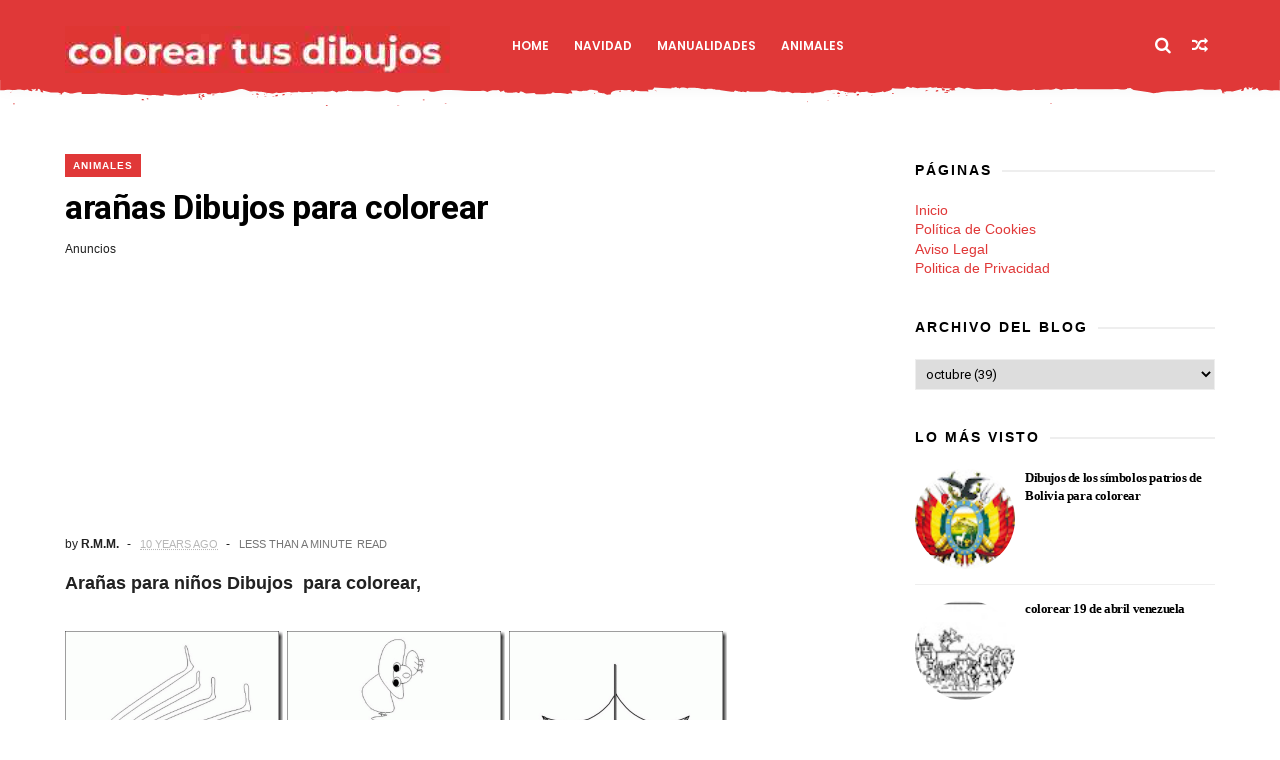

--- FILE ---
content_type: text/html; charset=utf-8
request_url: https://www.google.com/recaptcha/api2/aframe
body_size: 267
content:
<!DOCTYPE HTML><html><head><meta http-equiv="content-type" content="text/html; charset=UTF-8"></head><body><script nonce="cR3v5Euui_H9-KGEWdsJPw">/** Anti-fraud and anti-abuse applications only. See google.com/recaptcha */ try{var clients={'sodar':'https://pagead2.googlesyndication.com/pagead/sodar?'};window.addEventListener("message",function(a){try{if(a.source===window.parent){var b=JSON.parse(a.data);var c=clients[b['id']];if(c){var d=document.createElement('img');d.src=c+b['params']+'&rc='+(localStorage.getItem("rc::a")?sessionStorage.getItem("rc::b"):"");window.document.body.appendChild(d);sessionStorage.setItem("rc::e",parseInt(sessionStorage.getItem("rc::e")||0)+1);localStorage.setItem("rc::h",'1769792075208');}}}catch(b){}});window.parent.postMessage("_grecaptcha_ready", "*");}catch(b){}</script></body></html>

--- FILE ---
content_type: text/javascript; charset=UTF-8
request_url: https://www.coloreartusdibujos.com/feeds/posts/default?alt=json-in-script&start-index=21&max-results=1&callback=jQuery111009913828960113358_1769792063776&_=1769792063779
body_size: 5982
content:
// API callback
jQuery111009913828960113358_1769792063776({"version":"1.0","encoding":"UTF-8","feed":{"xmlns":"http://www.w3.org/2005/Atom","xmlns$openSearch":"http://a9.com/-/spec/opensearchrss/1.0/","xmlns$blogger":"http://schemas.google.com/blogger/2008","xmlns$georss":"http://www.georss.org/georss","xmlns$gd":"http://schemas.google.com/g/2005","xmlns$thr":"http://purl.org/syndication/thread/1.0","id":{"$t":"tag:blogger.com,1999:blog-2242871330760676866"},"updated":{"$t":"2024-11-08T08:10:34.256-08:00"},"category":[{"term":"manualidades"},{"term":"navidad"},{"term":"cuentos"},{"term":"manualidades navidad"},{"term":"halloween"},{"term":"religión"},{"term":"manualidades cartulina"},{"term":"animales"},{"term":"recortables"},{"term":"México"},{"term":"manualidades halloween"},{"term":"manualidades reciclados"},{"term":"papiroflexia"},{"term":"día del padre"},{"term":"manualidades Pascua"},{"term":"manualidades día de la madre"},{"term":"papá Noel"},{"term":"unir puntos"},{"term":"abecedario"},{"term":"pascua"},{"term":"Perú"},{"term":"recursos en ingles para maestros"},{"term":"Argentina"},{"term":"conejos"},{"term":"cristóbal Colón"},{"term":"loto"},{"term":"nacimiento"},{"term":"revolución  Méxicana"},{"term":"venezuela"},{"term":"winnie the pooh"},{"term":"árboles navidad"},{"term":"Chile"},{"term":"General San Martín"},{"term":"Peru"},{"term":"cuentos de navidad"},{"term":"dia de los muertos"},{"term":"día de la paz"},{"term":"egipto"},{"term":"gusano"},{"term":"independencia México"},{"term":"islas canarias"},{"term":"manualidades Goma Eva"},{"term":"manualidades tubo de papel"},{"term":"Cristobal Colon"},{"term":"Día de Acción de gracias"},{"term":"General Jose de San Martin"},{"term":"Mexico"},{"term":"Pokemon"},{"term":"San Patricio"},{"term":"Simón Bolívar"},{"term":"adivinanzas"},{"term":"batalla de Arica"},{"term":"botas navidad"},{"term":"descubrimiento de América"},{"term":"dia del padre"},{"term":"disfraces"},{"term":"día de Europa"},{"term":"día de la tradición"},{"term":"días de la semana"},{"term":"flores"},{"term":"grafomotricidad"},{"term":"independencia Argentina"},{"term":"invierno"},{"term":"juegos navidad"},{"term":"medio ambiente"},{"term":"máscaras"},{"term":"payasos"},{"term":"primavera"},{"term":"religion"},{"term":"ropa"},{"term":"verbos en ingles"},{"term":"ángeles"},{"term":"25 de Mayo Argentina"},{"term":"Alfonso Ugarte"},{"term":"Arca de Noé"},{"term":"Barrio sesamo"},{"term":"Benito Juárez"},{"term":"Blancanieves"},{"term":"Bolívia"},{"term":"Francisco Bolognesi"},{"term":"Garfield"},{"term":"Jesucristo"},{"term":"bandetita chilena"},{"term":"belen"},{"term":"brujas"},{"term":"búhos"},{"term":"caperucita roja"},{"term":"carnaval"},{"term":"corazones"},{"term":"cuaresma"},{"term":"diplomas"},{"term":"disfraces con bolsas de basura"},{"term":"disfraz de abeja"},{"term":"disfraz de mariposa"},{"term":"disfraz de mariquita"},{"term":"día de la Bandera Perú"},{"term":"día de la madre"},{"term":"día de la raza"},{"term":"educando en valores"},{"term":"familia"},{"term":"farolillo"},{"term":"fichas lectoescritura"},{"term":"graduación"},{"term":"hombre de nieve"},{"term":"independencia Venezuela"},{"term":"jirafa"},{"term":"juegos"},{"term":"lectoescritura"},{"term":"llover"},{"term":"mallorca"},{"term":"mandalas"},{"term":"manualidades con reciclados"},{"term":"manualidades día del padre"},{"term":"manualidades padre"},{"term":"manualidades papel"},{"term":"manualidades papel crepé"},{"term":"manualidades primavera"},{"term":"matemáticas"},{"term":"mayo"},{"term":"meses del año"},{"term":"oveja"},{"term":"para vestir"},{"term":"peces"},{"term":"plantillas"},{"term":"pompón"},{"term":"precious moments"},{"term":"rana"},{"term":"teatro"},{"term":"101 dalmatas"},{"term":"20 de junio dia de la bandera"},{"term":"5 sentidos"},{"term":"Alicia en el país"},{"term":"Almendrita"},{"term":"Andalucía"},{"term":"Atenas"},{"term":"Barbie"},{"term":"Barcelona"},{"term":"Batalla de Santa Inés"},{"term":"Campanita o campanilla"},{"term":"Carnaval Venecia"},{"term":"Colores"},{"term":"Combate de Iquique"},{"term":"Costa Rica"},{"term":"Dumbo"},{"term":"Día de Canarias"},{"term":"Día mundial contra el trabajo infantil"},{"term":"El Señor de los Milagros"},{"term":"Fenomenos Atmosfericos"},{"term":"Florero de Llorente"},{"term":"Hello Kitty"},{"term":"Instrumentos de percusión"},{"term":"Jaume I"},{"term":"Jose Maria Morelos"},{"term":"José Gervasio Artigas"},{"term":"José de San Martin"},{"term":"La oruga hambrienta"},{"term":"Manuel Carlos Piar"},{"term":"Medios de transporte"},{"term":"Miguel Hidalgo"},{"term":"Miguel de Cervantes"},{"term":"Noé"},{"term":"Nuestra Señora del Milagro de Salta"},{"term":"Numeros"},{"term":"O'Higgins"},{"term":"Oso polar"},{"term":"PULGARCITA"},{"term":"Pedro Pascasio"},{"term":"Personas con discapacidad."},{"term":"República Dominicana"},{"term":"Rey León"},{"term":"Reyes Magos"},{"term":"Rito"},{"term":"Sacrificio de José Olaya"},{"term":"San Gabriel"},{"term":"San Jose"},{"term":"San Miguel"},{"term":"San Valentin"},{"term":"Sant Jordi"},{"term":"Santa Elena"},{"term":"Santa Teresa"},{"term":"Santa Teresa de Calcuta"},{"term":"Santa Teresa de Jesús"},{"term":"Semana Santa"},{"term":"Señor del milagro de Salta"},{"term":"Simon Bolivar"},{"term":"Teresa de Calcuta"},{"term":"Toy Story"},{"term":"Valencia"},{"term":"Venecia"},{"term":"Virgen de Lourdes"},{"term":"Virgen de Luján"},{"term":"Virgen del Valle de Catamarca"},{"term":"Virgen del Valle de Venezuela"},{"term":"abecedario recortable"},{"term":"abetos"},{"term":"acebos"},{"term":"actividades para niños hospitalizados"},{"term":"adivinanzas Navidad"},{"term":"adorno faraon"},{"term":"aladdin"},{"term":"alimentos"},{"term":"amor"},{"term":"anastasia"},{"term":"animales para imprimir"},{"term":"antes y ahora"},{"term":"antifaces"},{"term":"arañas"},{"term":"ardilla"},{"term":"asno"},{"term":"bailes tradiionales Chile"},{"term":"ballenas"},{"term":"bandera Mexico"},{"term":"bandera argentina"},{"term":"bandera chilena"},{"term":"bandera mexicana"},{"term":"batalla de Carabobo"},{"term":"belen recortable"},{"term":"besibol"},{"term":"bigotes y barbas"},{"term":"biografias para niños"},{"term":"bisonte"},{"term":"bob Esponja"},{"term":"bolas de navidad"},{"term":"bordes musica"},{"term":"bordes transporte"},{"term":"burgos"},{"term":"burro"},{"term":"caballo de troya"},{"term":"caballos"},{"term":"cabra"},{"term":"caiman"},{"term":"calabazas"},{"term":"caligrafía"},{"term":"calimero"},{"term":"camellos"},{"term":"campanas"},{"term":"canciones en catalán"},{"term":"cangu"},{"term":"canguro"},{"term":"caracoles"},{"term":"cars"},{"term":"cartor"},{"term":"casco de romano"},{"term":"catedral de Cadíz"},{"term":"catrina"},{"term":"cedro"},{"term":"cencerro"},{"term":"cenicienta"},{"term":"cerdos"},{"term":"chaqueta"},{"term":"charlie Brow"},{"term":"cisnes"},{"term":"cocodrilo"},{"term":"comprensión de textos 1er ciclo"},{"term":"comprensión lectora"},{"term":"constitución española"},{"term":"coronas navidad"},{"term":"coros"},{"term":"cortinas"},{"term":"cuerpo humano inglés"},{"term":"dama y Vagabundo"},{"term":"danza de los Quetzales"},{"term":"deportes"},{"term":"derechos de los niños"},{"term":"desc"},{"term":"dia de la familia"},{"term":"dia de la madre"},{"term":"dia de la tierra"},{"term":"dia de la tradicion argentina"},{"term":"dia sin humo"},{"term":"dias de la semana"},{"term":"dibujos de Incas"},{"term":"dibujos de la Cenicienta"},{"term":"dibujos en pdf"},{"term":"dibujos graduados para imprimir"},{"term":"dibujos kung fu panda"},{"term":"dibujos libro de la selva"},{"term":"dibujos mujeres embarazadas"},{"term":"dinosaurio"},{"term":"disfraz de dálmata"},{"term":"disfraz de flor"},{"term":"disfraz de frutas"},{"term":"disfraz de gusano"},{"term":"disfraz de música"},{"term":"disfraz de pez"},{"term":"disfraz de romano"},{"term":"disfraz de toglodita"},{"term":"don Quijote"},{"term":"dormitorios"},{"term":"dragón"},{"term":"dromedarios"},{"term":"día de Andalucía"},{"term":"día de Extremadura"},{"term":"día de a enfermería"},{"term":"día de la bandera argentina"},{"term":"día de la bandera mexicana"},{"term":"día de la hispanidad"},{"term":"día de la independencia dominicana"},{"term":"día de la tierra"},{"term":"día de los muertos"},{"term":"día del  niño"},{"term":"día del carabinero Chile"},{"term":"día del libro"},{"term":"día del maestro"},{"term":"día del trabajo"},{"term":"efemerides Argentina"},{"term":"efemerides Mexico"},{"term":"elefante"},{"term":"escarapela argentina"},{"term":"estatua de la Libertad"},{"term":"fallas de Valencia"},{"term":"festa Junina"},{"term":"fichas Montserrat"},{"term":"fichas conceptos"},{"term":"fichas cosas de la casa"},{"term":"fichas de frutas"},{"term":"fichas electrodomésticos"},{"term":"fichas grafomotricidad"},{"term":"fichas oficios"},{"term":"fichas vocales"},{"term":"figuras geométricas"},{"term":"formas geométricas"},{"term":"frida Kahlo"},{"term":"frutas"},{"term":"gato"},{"term":"generador con foto"},{"term":"generador de caligrafias"},{"term":"generador de reloj"},{"term":"gorilas"},{"term":"gorro carabinero"},{"term":"granaderos"},{"term":"granja"},{"term":"guagua de pan"},{"term":"guantes"},{"term":"hello kitty navidad"},{"term":"hogueras de San Juan"},{"term":"honduras"},{"term":"horas"},{"term":"huasos"},{"term":"independencia Colombia"},{"term":"independencia Mexico"},{"term":"independencia Peru"},{"term":"independencia Uruguay"},{"term":"independencia de Chile"},{"term":"independencia república domincana"},{"term":"informática"},{"term":"juego loto"},{"term":"laberintos"},{"term":"maestras"},{"term":"mandalas Navidad"},{"term":"manualidades Papercraft"},{"term":"manualidades con arcilla"},{"term":"manualidades con pinzas ropa"},{"term":"manualidades con platos"},{"term":"manualidades con tubos de higienico"},{"term":"manualidades fiestas patrias"},{"term":"manualidades foami"},{"term":"manualidades pinzas de ropa"},{"term":"manualideas Goma Eva"},{"term":"mapuches"},{"term":"marcador de páginas"},{"term":"mariquita"},{"term":"medios transporte   medios transporte  medios transporte"},{"term":"minions"},{"term":"morelos"},{"term":"muñeco de nieve"},{"term":"muñecos papel"},{"term":"máscaa de búho"},{"term":"máscara de bruja"},{"term":"máscara de conejo"},{"term":"máscara de faraón"},{"term":"máscara de león"},{"term":"máscara de mono"},{"term":"máscara de pirata"},{"term":"máscara de tigre"},{"term":"máscara de vaca y buey"},{"term":"máscara de zorro"},{"term":"máscaras calaveras de azúcar"},{"term":"máscaras halloween"},{"term":"máscaras incas"},{"term":"móvil"},{"term":"música"},{"term":"normas del aula"},{"term":"orejas de conejo"},{"term":"otoño"},{"term":"paraguas"},{"term":"pasatiempos"},{"term":"pato"},{"term":"pelota"},{"term":"perros"},{"term":"pesebre"},{"term":"picar"},{"term":"plantilla mariposa"},{"term":"plantillas flores"},{"term":"plantillas orejas"},{"term":"plantillas pajaro"},{"term":"poesías infantiles"},{"term":"pompon"},{"term":"portalápices"},{"term":"prat"},{"term":"premios nobel de la  paz"},{"term":"profesiones"},{"term":"programas educativos"},{"term":"psicomotricidad"},{"term":"pueblos originarios de america"},{"term":"pulpo"},{"term":"rangoli"},{"term":"ratón Diddl"},{"term":"recursos inglés"},{"term":"reloj"},{"term":"relojes"},{"term":"retos"},{"term":"salud dental"},{"term":"sistema solar"},{"term":"sombreros con mascara"},{"term":"sopa de letras"},{"term":"sopas de letras religión"},{"term":"soy luna"},{"term":"star Wars"},{"term":"símbolos patrios Bolívia"},{"term":"símbolos patrios Perú"},{"term":"taller de marionetas"},{"term":"tarzán"},{"term":"titeres y marionetas"},{"term":"torero"},{"term":"unicornio"},{"term":"vacaciones"},{"term":"vampiros"},{"term":"velas"},{"term":"verano"},{"term":"verduras"},{"term":"versiculos biblícos"},{"term":"vikingos"},{"term":"virgen Inmaculada"},{"term":"virgen de Itatí"},{"term":"virgen del Pilar"},{"term":"vocales"},{"term":"waca waca"},{"term":"zaragoza"},{"term":"íberos"}],"title":{"type":"text","$t":"colorear tus dibujos"},"subtitle":{"type":"html","$t":"dibujos para colorear los niños, dibujo de fiestas patrias, manualidades infantiles "},"link":[{"rel":"http://schemas.google.com/g/2005#feed","type":"application/atom+xml","href":"https:\/\/www.coloreartusdibujos.com\/feeds\/posts\/default"},{"rel":"self","type":"application/atom+xml","href":"https:\/\/www.blogger.com\/feeds\/2242871330760676866\/posts\/default?alt=json-in-script\u0026start-index=21\u0026max-results=1"},{"rel":"alternate","type":"text/html","href":"https:\/\/www.coloreartusdibujos.com\/"},{"rel":"hub","href":"http://pubsubhubbub.appspot.com/"},{"rel":"previous","type":"application/atom+xml","href":"https:\/\/www.blogger.com\/feeds\/2242871330760676866\/posts\/default?alt=json-in-script\u0026start-index=20\u0026max-results=1"},{"rel":"next","type":"application/atom+xml","href":"https:\/\/www.blogger.com\/feeds\/2242871330760676866\/posts\/default?alt=json-in-script\u0026start-index=22\u0026max-results=1"}],"author":[{"name":{"$t":"Unknown"},"email":{"$t":"noreply@blogger.com"},"gd$image":{"rel":"http://schemas.google.com/g/2005#thumbnail","width":"16","height":"16","src":"https:\/\/img1.blogblog.com\/img\/b16-rounded.gif"}}],"generator":{"version":"7.00","uri":"http://www.blogger.com","$t":"Blogger"},"openSearch$totalResults":{"$t":"617"},"openSearch$startIndex":{"$t":"21"},"openSearch$itemsPerPage":{"$t":"1"},"entry":[{"id":{"$t":"tag:blogger.com,1999:blog-2242871330760676866.post-4477044147692491108"},"published":{"$t":"2020-02-13T12:11:00.000-08:00"},"updated":{"$t":"2020-02-13T12:27:54.939-08:00"},"category":[{"scheme":"http://www.blogger.com/atom/ns#","term":"Perú"},{"scheme":"http://www.blogger.com/atom/ns#","term":"religión"}],"title":{"type":"text","$t":"Colorear Virgen de Chapi, Perú"},"content":{"type":"html","$t":"\u003Cdiv class=\"separator\" style=\"clear: both; text-align: center;\"\u003E\n\u003C\/div\u003E\n\u003Cdiv class=\"separator\" style=\"clear: both; text-align: center;\"\u003E\n\u003Cbr \/\u003E\u003C\/div\u003E\n\u003Ch2\u003E\n\u003C\/h2\u003E\n\u003Ch2\u003E\n\u003Cspan style=\"font-size: x-large;\"\u003EVirgen de Chapí, Perú dibujos para colorear \u003C\/span\u003E\u003C\/h2\u003E\n\u003Cbr \/\u003E\n\u003Cbr \/\u003E\nAlgunos aseguran que el origen del culto a la Virgen de\n\nChapi se remonta al siglo XVII, cuando al entrar en erupción el volcán Huayna Putina con su lava ardiente el pueblo de Accauhua, los habitantes de la zona, se llevaron la imagen de la\u0026nbsp; Virgen de la Candelaria, caminando por el árido desierto hasta quedecidieron asentarse en Yarahua.\n\nEn medio de cerros, descubrieron un pequeño ojo de agua.\u003Cbr \/\u003E\n\u003Cbr \/\u003E\n\u003Cbr \/\u003E\n\u003Cdiv class=\"separator\" style=\"clear: both; text-align: center;\"\u003E\n\u003Ca href=\"https:\/\/blogger.googleusercontent.com\/img\/b\/R29vZ2xl\/AVvXsEg1tTAth3zqQDpYPAg9JeFCligllsTWXB87TckudU_-N65AuNqnyAyl3m2UQjrDe5-LrMrrEVMITfmn5gX5E4TbBmOe6ShS4bSOIyV-8B3iU-3NnsDxMUnpczpMQ07J05kaLqrhlyYBdU8\/s1600\/chapi+2+1.jpg\" imageanchor=\"1\" style=\"margin-left: 1em; margin-right: 1em;\"\u003E\u003Cimg alt=\"Virgen de Chapí, Perú\" border=\"0\" data-original-height=\"1191\" data-original-width=\"852\" height=\"640\" src=\"https:\/\/blogger.googleusercontent.com\/img\/b\/R29vZ2xl\/AVvXsEg1tTAth3zqQDpYPAg9JeFCligllsTWXB87TckudU_-N65AuNqnyAyl3m2UQjrDe5-LrMrrEVMITfmn5gX5E4TbBmOe6ShS4bSOIyV-8B3iU-3NnsDxMUnpczpMQ07J05kaLqrhlyYBdU8\/s640\/chapi+2+1.jpg\" title=\"Virgen de Chapí, Perú\" width=\"456\" \/\u003E\u003C\/a\u003E\u003C\/div\u003E\n\u0026nbsp;dibujos para colorear de la \u003Cspan style=\"font-size: small;\"\u003EVirgen de Chapí, Perú, descarga dibujos de La Virgen de Chapi para pintar\u003C\/span\u003E\u003Cbr \/\u003E\n\u003Cdiv class=\"separator\" style=\"clear: both; text-align: center;\"\u003E\n\u003Ca href=\"https:\/\/blogger.googleusercontent.com\/img\/b\/R29vZ2xl\/AVvXsEjXFe7_meioVO1GE4lA972MpF608TagvD8l5_WmzuaAAaXqmZQ75In-PtBBzXCOmlNrd19dMnkWz5CKEerUXxXUQ_qN7EzdnJpFAXVcbaCDDdZJZ2V2icsREqLzWGX4kJUHGAK9k__tm9g\/s1600\/Virgen+de+Chapi+colorear+1.jpg\" imageanchor=\"1\"\u003E\u003Cimg alt=\"Virgen de Chapí, Perú\" border=\"0\" data-original-height=\"853\" data-original-width=\"1194\" height=\"456\" src=\"https:\/\/blogger.googleusercontent.com\/img\/b\/R29vZ2xl\/AVvXsEjXFe7_meioVO1GE4lA972MpF608TagvD8l5_WmzuaAAaXqmZQ75In-PtBBzXCOmlNrd19dMnkWz5CKEerUXxXUQ_qN7EzdnJpFAXVcbaCDDdZJZ2V2icsREqLzWGX4kJUHGAK9k__tm9g\/s640\/Virgen+de+Chapi+colorear+1.jpg\" title=\"Virgen de Chapí, Perú\" width=\"640\" \/\u003E\u003C\/a\u003E\u003C\/div\u003E\nAhi se quedaron y levantaron un tambo, dondedieron posada a los arrieros que se movilizaban entre Arequipa y Moquegua.\n\nTambién construyeron una pequeña ermita para la imagen, bajo ia advocación de la Virgen de la\n\n\nCandelaria de Chelpi, nombre de la quebrada en la que construyeron sus casas. Gente de pueblos vecinos, nombrada por las fantásticas historias que se contaban sobre la Virgen, empezó a visitar el lugar, yempezó a ser un lugar de peregrinación.\nSe edificó la primera capilla, en piedra y barro, conocida en actualidad como Capilla Vieja.\u003Cbr \/\u003E\n\u003Cbr \/\u003E\nLa palabra \"cheipi\" se castellanizó por \"chapi\", nombre que se le dio no sólo el santuario sino tambiéna la zona.\u003Cbr \/\u003E\nEn 1798, si párroco Juan de Dios José Tamayo, tras recibir un sinfin de quejas de los vecinos de Chapi Viejo, sobre la lejania yen el que se encontraba el lugar, decidió imagen al pueblo de Sogay.Después de andar mucho, decidierondescansar, y al retomaria marcha, ocurrió algo inesperado: una fuerte lluvia de arena blanca y fina hizo que los cargadores no pudieran ver por dónde iban. Se detuvieron esperando que el extraño fenómeno cesara. Cuando la arenadesapareció, los cargadores intentaron levantar las andas de la Virgen varias veces, pero no pudieron lograrlo. Por más esfuerzos que hicieron, la imagen no semovía. Se dieron cuenta que este fenómeno no era cosa natural.\u003Cbr \/\u003E\nLa Virgen estaba expresando su deseo de quedarse en aquel lugar solitario y silencioso, el mismo que hoy se conoce como el Santuario de Chapi.\u003Cbr \/\u003E\n\u003Cbr \/\u003E\nLa noticia del milagro comió por todos los pueblos. Arrieros y campesinos levantaron allí una humilde y rústica capilla. A partir de 1940, se edificó un templo de mayores dimensiones. Desde 1985, la Virgen luce un rosario de oro obsequiado por Juan Pablo II.\u003Cbr \/\u003E\n\u003Cbr \/\u003E\n\u003Cbr \/\u003E\n\u003Ca href=\"https:\/\/blogger.googleusercontent.com\/img\/b\/R29vZ2xl\/AVvXsEh5S1gMtn2X4O2jeekyBLPorgzUjGf9ZViv-XtHWWwbzQCyNrmHU4jkAkA2YlddC-SmGbd2js2FqNpWclo7ameJrt4Cm6pvg_CKKAGd5bXJoHzNeUArgj3uUWdpc8p9htiWvlRSBxJxsP0\/s1600\/virgen+del+chopi.jpg\" style=\"margin-left: 1em; margin-right: 1em;\"\u003E\u003Cimg border=\"0\" data-original-height=\"842\" data-original-width=\"595\" height=\"640\" src=\"https:\/\/blogger.googleusercontent.com\/img\/b\/R29vZ2xl\/AVvXsEh5S1gMtn2X4O2jeekyBLPorgzUjGf9ZViv-XtHWWwbzQCyNrmHU4jkAkA2YlddC-SmGbd2js2FqNpWclo7ameJrt4Cm6pvg_CKKAGd5bXJoHzNeUArgj3uUWdpc8p9htiWvlRSBxJxsP0\/s640\/virgen+del+chopi.jpg\" width=\"452\" \/\u003E\u003C\/a\u003E"},"link":[{"rel":"replies","type":"application/atom+xml","href":"https:\/\/www.coloreartusdibujos.com\/feeds\/4477044147692491108\/comments\/default","title":"Enviar comentarios"},{"rel":"replies","type":"text/html","href":"https:\/\/www.blogger.com\/comment\/fullpage\/post\/2242871330760676866\/4477044147692491108?isPopup=true","title":"0 comentarios"},{"rel":"edit","type":"application/atom+xml","href":"https:\/\/www.blogger.com\/feeds\/2242871330760676866\/posts\/default\/4477044147692491108"},{"rel":"self","type":"application/atom+xml","href":"https:\/\/www.blogger.com\/feeds\/2242871330760676866\/posts\/default\/4477044147692491108"},{"rel":"alternate","type":"text/html","href":"https:\/\/www.coloreartusdibujos.com\/2020\/02\/colorear-virgen-de-chapi-peru.html","title":"Colorear Virgen de Chapi, Perú"}],"author":[{"name":{"$t":"Unknown"},"email":{"$t":"noreply@blogger.com"},"gd$image":{"rel":"http://schemas.google.com/g/2005#thumbnail","width":"16","height":"16","src":"https:\/\/img1.blogblog.com\/img\/b16-rounded.gif"}}],"media$thumbnail":{"xmlns$media":"http://search.yahoo.com/mrss/","url":"https:\/\/blogger.googleusercontent.com\/img\/b\/R29vZ2xl\/AVvXsEg1tTAth3zqQDpYPAg9JeFCligllsTWXB87TckudU_-N65AuNqnyAyl3m2UQjrDe5-LrMrrEVMITfmn5gX5E4TbBmOe6ShS4bSOIyV-8B3iU-3NnsDxMUnpczpMQ07J05kaLqrhlyYBdU8\/s72-c\/chapi+2+1.jpg","height":"72","width":"72"},"thr$total":{"$t":"0"}}]}});

--- FILE ---
content_type: text/javascript; charset=UTF-8
request_url: https://www.coloreartusdibujos.com/feeds/posts/default?alt=json-in-script&callback=jQuery111009913828960113358_1769792063770&_=1769792063771
body_size: 110278
content:
// API callback
jQuery111009913828960113358_1769792063770({"version":"1.0","encoding":"UTF-8","feed":{"xmlns":"http://www.w3.org/2005/Atom","xmlns$openSearch":"http://a9.com/-/spec/opensearchrss/1.0/","xmlns$blogger":"http://schemas.google.com/blogger/2008","xmlns$georss":"http://www.georss.org/georss","xmlns$gd":"http://schemas.google.com/g/2005","xmlns$thr":"http://purl.org/syndication/thread/1.0","id":{"$t":"tag:blogger.com,1999:blog-2242871330760676866"},"updated":{"$t":"2024-11-08T08:10:34.256-08:00"},"category":[{"term":"manualidades"},{"term":"navidad"},{"term":"cuentos"},{"term":"manualidades navidad"},{"term":"halloween"},{"term":"religión"},{"term":"manualidades cartulina"},{"term":"animales"},{"term":"recortables"},{"term":"México"},{"term":"manualidades halloween"},{"term":"manualidades reciclados"},{"term":"papiroflexia"},{"term":"día del padre"},{"term":"manualidades Pascua"},{"term":"manualidades día de la madre"},{"term":"papá Noel"},{"term":"unir puntos"},{"term":"abecedario"},{"term":"pascua"},{"term":"Perú"},{"term":"recursos en ingles para maestros"},{"term":"Argentina"},{"term":"conejos"},{"term":"cristóbal Colón"},{"term":"loto"},{"term":"nacimiento"},{"term":"revolución  Méxicana"},{"term":"venezuela"},{"term":"winnie the pooh"},{"term":"árboles navidad"},{"term":"Chile"},{"term":"General San Martín"},{"term":"Peru"},{"term":"cuentos de navidad"},{"term":"dia de los muertos"},{"term":"día de la paz"},{"term":"egipto"},{"term":"gusano"},{"term":"independencia México"},{"term":"islas canarias"},{"term":"manualidades Goma Eva"},{"term":"manualidades tubo de papel"},{"term":"Cristobal Colon"},{"term":"Día de Acción de gracias"},{"term":"General Jose de San Martin"},{"term":"Mexico"},{"term":"Pokemon"},{"term":"San Patricio"},{"term":"Simón Bolívar"},{"term":"adivinanzas"},{"term":"batalla de Arica"},{"term":"botas navidad"},{"term":"descubrimiento de América"},{"term":"dia del padre"},{"term":"disfraces"},{"term":"día de Europa"},{"term":"día de la tradición"},{"term":"días de la semana"},{"term":"flores"},{"term":"grafomotricidad"},{"term":"independencia Argentina"},{"term":"invierno"},{"term":"juegos navidad"},{"term":"medio ambiente"},{"term":"máscaras"},{"term":"payasos"},{"term":"primavera"},{"term":"religion"},{"term":"ropa"},{"term":"verbos en ingles"},{"term":"ángeles"},{"term":"25 de Mayo Argentina"},{"term":"Alfonso Ugarte"},{"term":"Arca de Noé"},{"term":"Barrio sesamo"},{"term":"Benito Juárez"},{"term":"Blancanieves"},{"term":"Bolívia"},{"term":"Francisco Bolognesi"},{"term":"Garfield"},{"term":"Jesucristo"},{"term":"bandetita chilena"},{"term":"belen"},{"term":"brujas"},{"term":"búhos"},{"term":"caperucita roja"},{"term":"carnaval"},{"term":"corazones"},{"term":"cuaresma"},{"term":"diplomas"},{"term":"disfraces con bolsas de basura"},{"term":"disfraz de abeja"},{"term":"disfraz de mariposa"},{"term":"disfraz de mariquita"},{"term":"día de la Bandera Perú"},{"term":"día de la madre"},{"term":"día de la raza"},{"term":"educando en valores"},{"term":"familia"},{"term":"farolillo"},{"term":"fichas lectoescritura"},{"term":"graduación"},{"term":"hombre de nieve"},{"term":"independencia Venezuela"},{"term":"jirafa"},{"term":"juegos"},{"term":"lectoescritura"},{"term":"llover"},{"term":"mallorca"},{"term":"mandalas"},{"term":"manualidades con reciclados"},{"term":"manualidades día del padre"},{"term":"manualidades padre"},{"term":"manualidades papel"},{"term":"manualidades papel crepé"},{"term":"manualidades primavera"},{"term":"matemáticas"},{"term":"mayo"},{"term":"meses del año"},{"term":"oveja"},{"term":"para vestir"},{"term":"peces"},{"term":"plantillas"},{"term":"pompón"},{"term":"precious moments"},{"term":"rana"},{"term":"teatro"},{"term":"101 dalmatas"},{"term":"20 de junio dia de la bandera"},{"term":"5 sentidos"},{"term":"Alicia en el país"},{"term":"Almendrita"},{"term":"Andalucía"},{"term":"Atenas"},{"term":"Barbie"},{"term":"Barcelona"},{"term":"Batalla de Santa Inés"},{"term":"Campanita o campanilla"},{"term":"Carnaval Venecia"},{"term":"Colores"},{"term":"Combate de Iquique"},{"term":"Costa Rica"},{"term":"Dumbo"},{"term":"Día de Canarias"},{"term":"Día mundial contra el trabajo infantil"},{"term":"El Señor de los Milagros"},{"term":"Fenomenos Atmosfericos"},{"term":"Florero de Llorente"},{"term":"Hello Kitty"},{"term":"Instrumentos de percusión"},{"term":"Jaume I"},{"term":"Jose Maria Morelos"},{"term":"José Gervasio Artigas"},{"term":"José de San Martin"},{"term":"La oruga hambrienta"},{"term":"Manuel Carlos Piar"},{"term":"Medios de transporte"},{"term":"Miguel Hidalgo"},{"term":"Miguel de Cervantes"},{"term":"Noé"},{"term":"Nuestra Señora del Milagro de Salta"},{"term":"Numeros"},{"term":"O'Higgins"},{"term":"Oso polar"},{"term":"PULGARCITA"},{"term":"Pedro Pascasio"},{"term":"Personas con discapacidad."},{"term":"República Dominicana"},{"term":"Rey León"},{"term":"Reyes Magos"},{"term":"Rito"},{"term":"Sacrificio de José Olaya"},{"term":"San Gabriel"},{"term":"San Jose"},{"term":"San Miguel"},{"term":"San Valentin"},{"term":"Sant Jordi"},{"term":"Santa Elena"},{"term":"Santa Teresa"},{"term":"Santa Teresa de Calcuta"},{"term":"Santa Teresa de Jesús"},{"term":"Semana Santa"},{"term":"Señor del milagro de Salta"},{"term":"Simon Bolivar"},{"term":"Teresa de Calcuta"},{"term":"Toy Story"},{"term":"Valencia"},{"term":"Venecia"},{"term":"Virgen de Lourdes"},{"term":"Virgen de Luján"},{"term":"Virgen del Valle de Catamarca"},{"term":"Virgen del Valle de Venezuela"},{"term":"abecedario recortable"},{"term":"abetos"},{"term":"acebos"},{"term":"actividades para niños hospitalizados"},{"term":"adivinanzas Navidad"},{"term":"adorno faraon"},{"term":"aladdin"},{"term":"alimentos"},{"term":"amor"},{"term":"anastasia"},{"term":"animales para imprimir"},{"term":"antes y ahora"},{"term":"antifaces"},{"term":"arañas"},{"term":"ardilla"},{"term":"asno"},{"term":"bailes tradiionales Chile"},{"term":"ballenas"},{"term":"bandera Mexico"},{"term":"bandera argentina"},{"term":"bandera chilena"},{"term":"bandera mexicana"},{"term":"batalla de Carabobo"},{"term":"belen recortable"},{"term":"besibol"},{"term":"bigotes y barbas"},{"term":"biografias para niños"},{"term":"bisonte"},{"term":"bob Esponja"},{"term":"bolas de navidad"},{"term":"bordes musica"},{"term":"bordes transporte"},{"term":"burgos"},{"term":"burro"},{"term":"caballo de troya"},{"term":"caballos"},{"term":"cabra"},{"term":"caiman"},{"term":"calabazas"},{"term":"caligrafía"},{"term":"calimero"},{"term":"camellos"},{"term":"campanas"},{"term":"canciones en catalán"},{"term":"cangu"},{"term":"canguro"},{"term":"caracoles"},{"term":"cars"},{"term":"cartor"},{"term":"casco de romano"},{"term":"catedral de Cadíz"},{"term":"catrina"},{"term":"cedro"},{"term":"cencerro"},{"term":"cenicienta"},{"term":"cerdos"},{"term":"chaqueta"},{"term":"charlie Brow"},{"term":"cisnes"},{"term":"cocodrilo"},{"term":"comprensión de textos 1er ciclo"},{"term":"comprensión lectora"},{"term":"constitución española"},{"term":"coronas navidad"},{"term":"coros"},{"term":"cortinas"},{"term":"cuerpo humano inglés"},{"term":"dama y Vagabundo"},{"term":"danza de los Quetzales"},{"term":"deportes"},{"term":"derechos de los niños"},{"term":"desc"},{"term":"dia de la familia"},{"term":"dia de la madre"},{"term":"dia de la tierra"},{"term":"dia de la tradicion argentina"},{"term":"dia sin humo"},{"term":"dias de la semana"},{"term":"dibujos de Incas"},{"term":"dibujos de la Cenicienta"},{"term":"dibujos en pdf"},{"term":"dibujos graduados para imprimir"},{"term":"dibujos kung fu panda"},{"term":"dibujos libro de la selva"},{"term":"dibujos mujeres embarazadas"},{"term":"dinosaurio"},{"term":"disfraz de dálmata"},{"term":"disfraz de flor"},{"term":"disfraz de frutas"},{"term":"disfraz de gusano"},{"term":"disfraz de música"},{"term":"disfraz de pez"},{"term":"disfraz de romano"},{"term":"disfraz de toglodita"},{"term":"don Quijote"},{"term":"dormitorios"},{"term":"dragón"},{"term":"dromedarios"},{"term":"día de Andalucía"},{"term":"día de Extremadura"},{"term":"día de a enfermería"},{"term":"día de la bandera argentina"},{"term":"día de la bandera mexicana"},{"term":"día de la hispanidad"},{"term":"día de la independencia dominicana"},{"term":"día de la tierra"},{"term":"día de los muertos"},{"term":"día del  niño"},{"term":"día del carabinero Chile"},{"term":"día del libro"},{"term":"día del maestro"},{"term":"día del trabajo"},{"term":"efemerides Argentina"},{"term":"efemerides Mexico"},{"term":"elefante"},{"term":"escarapela argentina"},{"term":"estatua de la Libertad"},{"term":"fallas de Valencia"},{"term":"festa Junina"},{"term":"fichas Montserrat"},{"term":"fichas conceptos"},{"term":"fichas cosas de la casa"},{"term":"fichas de frutas"},{"term":"fichas electrodomésticos"},{"term":"fichas grafomotricidad"},{"term":"fichas oficios"},{"term":"fichas vocales"},{"term":"figuras geométricas"},{"term":"formas geométricas"},{"term":"frida Kahlo"},{"term":"frutas"},{"term":"gato"},{"term":"generador con foto"},{"term":"generador de caligrafias"},{"term":"generador de reloj"},{"term":"gorilas"},{"term":"gorro carabinero"},{"term":"granaderos"},{"term":"granja"},{"term":"guagua de pan"},{"term":"guantes"},{"term":"hello kitty navidad"},{"term":"hogueras de San Juan"},{"term":"honduras"},{"term":"horas"},{"term":"huasos"},{"term":"independencia Colombia"},{"term":"independencia Mexico"},{"term":"independencia Peru"},{"term":"independencia Uruguay"},{"term":"independencia de Chile"},{"term":"independencia república domincana"},{"term":"informática"},{"term":"juego loto"},{"term":"laberintos"},{"term":"maestras"},{"term":"mandalas Navidad"},{"term":"manualidades Papercraft"},{"term":"manualidades con arcilla"},{"term":"manualidades con pinzas ropa"},{"term":"manualidades con platos"},{"term":"manualidades con tubos de higienico"},{"term":"manualidades fiestas patrias"},{"term":"manualidades foami"},{"term":"manualidades pinzas de ropa"},{"term":"manualideas Goma Eva"},{"term":"mapuches"},{"term":"marcador de páginas"},{"term":"mariquita"},{"term":"medios transporte   medios transporte  medios transporte"},{"term":"minions"},{"term":"morelos"},{"term":"muñeco de nieve"},{"term":"muñecos papel"},{"term":"máscaa de búho"},{"term":"máscara de bruja"},{"term":"máscara de conejo"},{"term":"máscara de faraón"},{"term":"máscara de león"},{"term":"máscara de mono"},{"term":"máscara de pirata"},{"term":"máscara de tigre"},{"term":"máscara de vaca y buey"},{"term":"máscara de zorro"},{"term":"máscaras calaveras de azúcar"},{"term":"máscaras halloween"},{"term":"máscaras incas"},{"term":"móvil"},{"term":"música"},{"term":"normas del aula"},{"term":"orejas de conejo"},{"term":"otoño"},{"term":"paraguas"},{"term":"pasatiempos"},{"term":"pato"},{"term":"pelota"},{"term":"perros"},{"term":"pesebre"},{"term":"picar"},{"term":"plantilla mariposa"},{"term":"plantillas flores"},{"term":"plantillas orejas"},{"term":"plantillas pajaro"},{"term":"poesías infantiles"},{"term":"pompon"},{"term":"portalápices"},{"term":"prat"},{"term":"premios nobel de la  paz"},{"term":"profesiones"},{"term":"programas educativos"},{"term":"psicomotricidad"},{"term":"pueblos originarios de america"},{"term":"pulpo"},{"term":"rangoli"},{"term":"ratón Diddl"},{"term":"recursos inglés"},{"term":"reloj"},{"term":"relojes"},{"term":"retos"},{"term":"salud dental"},{"term":"sistema solar"},{"term":"sombreros con mascara"},{"term":"sopa de letras"},{"term":"sopas de letras religión"},{"term":"soy luna"},{"term":"star Wars"},{"term":"símbolos patrios Bolívia"},{"term":"símbolos patrios Perú"},{"term":"taller de marionetas"},{"term":"tarzán"},{"term":"titeres y marionetas"},{"term":"torero"},{"term":"unicornio"},{"term":"vacaciones"},{"term":"vampiros"},{"term":"velas"},{"term":"verano"},{"term":"verduras"},{"term":"versiculos biblícos"},{"term":"vikingos"},{"term":"virgen Inmaculada"},{"term":"virgen de Itatí"},{"term":"virgen del Pilar"},{"term":"vocales"},{"term":"waca waca"},{"term":"zaragoza"},{"term":"íberos"}],"title":{"type":"text","$t":"colorear tus dibujos"},"subtitle":{"type":"html","$t":"dibujos para colorear los niños, dibujo de fiestas patrias, manualidades infantiles "},"link":[{"rel":"http://schemas.google.com/g/2005#feed","type":"application/atom+xml","href":"https:\/\/www.coloreartusdibujos.com\/feeds\/posts\/default"},{"rel":"self","type":"application/atom+xml","href":"https:\/\/www.blogger.com\/feeds\/2242871330760676866\/posts\/default?alt=json-in-script"},{"rel":"alternate","type":"text/html","href":"https:\/\/www.coloreartusdibujos.com\/"},{"rel":"hub","href":"http://pubsubhubbub.appspot.com/"},{"rel":"next","type":"application/atom+xml","href":"https:\/\/www.blogger.com\/feeds\/2242871330760676866\/posts\/default?alt=json-in-script\u0026start-index=26\u0026max-results=25"}],"author":[{"name":{"$t":"Unknown"},"email":{"$t":"noreply@blogger.com"},"gd$image":{"rel":"http://schemas.google.com/g/2005#thumbnail","width":"16","height":"16","src":"https:\/\/img1.blogblog.com\/img\/b16-rounded.gif"}}],"generator":{"version":"7.00","uri":"http://www.blogger.com","$t":"Blogger"},"openSearch$totalResults":{"$t":"617"},"openSearch$startIndex":{"$t":"1"},"openSearch$itemsPerPage":{"$t":"25"},"entry":[{"id":{"$t":"tag:blogger.com,1999:blog-2242871330760676866.post-4362905943594482005"},"published":{"$t":"2023-04-16T13:58:00.000-07:00"},"updated":{"$t":"2023-04-16T13:58:35.740-07:00"},"category":[{"scheme":"http://www.blogger.com/atom/ns#","term":"batalla de Carabobo"},{"scheme":"http://www.blogger.com/atom/ns#","term":"venezuela"}],"title":{"type":"text","$t":"Colorear batalla de Carabobo"},"content":{"type":"html","$t":"\u003Ch1 style=\"text-align: left;\"\u003E\u0026nbsp;Colorear batalla de Carabobo\u003C\/h1\u003E\u003Cp\u003ELa Colección Bicentenaria Campo de Libertad esta pensada para rendir homenaje a la gloriosa La Batalla de Carabobo.\u003C\/p\u003E\u003Cp\u003EEsta batalla tuvo lugar el 24 de junio de 1821 cuando el Libertador Simón Bolívar proclamó: “Se ha confirmado, con una espléndida victoria, el nacimiento político de la República”.\u003C\/p\u003E\u003Cp\u003E\u003Cbr \/\u003E\u003C\/p\u003E\u003Cdiv class=\"separator\" style=\"clear: both; text-align: center;\"\u003E\u003Ca href=\"https:\/\/blogger.googleusercontent.com\/img\/b\/R29vZ2xl\/AVvXsEjOqFhDH3XVrWJafrdb2cN7PIwLVkKa_ut0loDr9cONriBr5bU9IY6geSKK-HG-3TyijeDqISOUTvdH7Dc8D0YHyvBJW28lnZIfXRxCFo8p5XGu5aOtQ7ZYJzFfSNdIqKCV4MiT0I8E6dI\/s398\/libro+colorear+gratis.JPG\" style=\"margin-left: 1em; margin-right: 1em;\"\u003E\u003Cimg border=\"0\" data-original-height=\"398\" data-original-width=\"300\" height=\"320\" src=\"https:\/\/blogger.googleusercontent.com\/img\/b\/R29vZ2xl\/AVvXsEjOqFhDH3XVrWJafrdb2cN7PIwLVkKa_ut0loDr9cONriBr5bU9IY6geSKK-HG-3TyijeDqISOUTvdH7Dc8D0YHyvBJW28lnZIfXRxCFo8p5XGu5aOtQ7ZYJzFfSNdIqKCV4MiT0I8E6dI\/s320\/libro+colorear+gratis.JPG\" width=\"241\" \/\u003E\u003C\/a\u003E\u003C\/div\u003E\u003Cbr \/\u003E\u003Cp\u003E\u003C\/p\u003E\u003Cp\u003E\u0026nbsp;\u003C\/p\u003E\u003Cp\u003EDescarga el PDF con dibujos de Simón Bolívar, personajes de la Batalla de Carabobo\u0026nbsp; para colorear \u003Cbr \/\u003E\u003Cbr \/\u003ELos dibujos son de Omar Cruz\u0026nbsp; ç\u003C\/p\u003E\u003Cp\u003E\u003Cbr \/\u003Edibujos colorear simón bolívar\u003Cbr \/\u003ECampos de Libertad para colorear\u003Cbr \/\u003Edibujos colorear simón bolívar \u003Cbr \/\u003ESimón Bolívar\u003Cbr \/\u003E\u0026nbsp;\u003Cbr \/\u003E\u0026nbsp;colorear simón bolívar a caballo\u003Cbr \/\u003E\u0026nbsp;colorear josé antonio paez\u003Cbr \/\u003Ecolorear antonio josé de sucre\u003Cbr \/\u003Ecolorear negro primero\u003Cbr \/\u003Ecolorear manuel cedeño\u003Cbr \/\u003Ecolorear hipólita bolívar\u003Cbr \/\u003E\u0026nbsp;colorear ambrosio plaza\u003Cbr \/\u003E\u0026nbsp;colorear simón rodriguez\u0026lt;\u003Cbr \/\u003E\u0026nbsp;colorear manuela saenz\u003Cbr \/\u003E\u0026nbsp;colorear francisco miranda\u003Cbr \/\u003Ecolorear josefa camejo\u003Cbr \/\u003Ecolorear ezequiel zamora\u003Cbr \/\u003E\u0026nbsp;colorear cacique guaicaipuro\u003Cbr \/\u003E\u0026nbsp; colorear matea bolivar\u003Cbr \/\u003E\u0026nbsp; colorear jose felix ribas\u003Cbr \/\u003E\u0026nbsp;\u003Cbr \/\u003EDibujo dela cacica Urimare y cacique Guaicaipuro para colorear. Imagen de Matea Bolívar para pintar\u003C\/p\u003E\u003Cdiv class=\"separator\" style=\"clear: both; text-align: center;\"\u003E\u003Ca href=\"https:\/\/blogger.googleusercontent.com\/img\/b\/R29vZ2xl\/AVvXsEhJ7UlmXkfhbYPXnavK9_llFs42yQYqKmcI46xjTCtwcH6BPLjnwkbv-JwmYhpftsVs4eH_LMy7VfaqYgU3ruQPp2MVLKLCHNJMy_nDFxfPnA_chYZgMPFU4NeoOg0QnvAb_7RHc4l4FTuAnoAYuuwL48BNTCSKdzTwWfwhAetQOZ5miMauVUoXV4widg\/s785\/simon.png\" imageanchor=\"1\" style=\"margin-left: 1em; margin-right: 1em;\"\u003E\u003Cimg border=\"0\" data-original-height=\"785\" data-original-width=\"555\" height=\"640\" src=\"https:\/\/blogger.googleusercontent.com\/img\/b\/R29vZ2xl\/AVvXsEhJ7UlmXkfhbYPXnavK9_llFs42yQYqKmcI46xjTCtwcH6BPLjnwkbv-JwmYhpftsVs4eH_LMy7VfaqYgU3ruQPp2MVLKLCHNJMy_nDFxfPnA_chYZgMPFU4NeoOg0QnvAb_7RHc4l4FTuAnoAYuuwL48BNTCSKdzTwWfwhAetQOZ5miMauVUoXV4widg\/w452-h640\/simon.png\" width=\"452\" \/\u003E\u003C\/a\u003E\u003C\/div\u003E\u003Cbr \/\u003E\u003Cdiv class=\"separator\" style=\"clear: both; text-align: center;\"\u003E\u003Ca href=\"https:\/\/blogger.googleusercontent.com\/img\/b\/R29vZ2xl\/AVvXsEip7-Z2e3UAKrsaUNk8FqE3wr1Siplu_mThFzgd-ZdWtWCQP5sct_mClWwIPtfkVXfeOurG3RcxqbsEv53wbAtuVx3IcFaQ8N-RJ4ajslIRE6wfzqJdgm59YchlwtEsI4XTb8tS1HLJPI3kSep36zI676d9hTNxbpTJsBWcC3IRN72IrEQtQSWW3DraPA\/s809\/simon%20bolivar.png\" imageanchor=\"1\" style=\"margin-left: 1em; margin-right: 1em;\"\u003E\u003Cimg border=\"0\" data-original-height=\"809\" data-original-width=\"600\" height=\"640\" src=\"https:\/\/blogger.googleusercontent.com\/img\/b\/R29vZ2xl\/AVvXsEip7-Z2e3UAKrsaUNk8FqE3wr1Siplu_mThFzgd-ZdWtWCQP5sct_mClWwIPtfkVXfeOurG3RcxqbsEv53wbAtuVx3IcFaQ8N-RJ4ajslIRE6wfzqJdgm59YchlwtEsI4XTb8tS1HLJPI3kSep36zI676d9hTNxbpTJsBWcC3IRN72IrEQtQSWW3DraPA\/w474-h640\/simon%20bolivar.png\" width=\"474\" \/\u003E\u003C\/a\u003E\u003C\/div\u003E\u003Cbr \/\u003E\u003Cdiv class=\"separator\" style=\"clear: both; text-align: center;\"\u003E\u003Ca href=\"https:\/\/blogger.googleusercontent.com\/img\/b\/R29vZ2xl\/AVvXsEhsYMGjRQIgcJIt5rwiECth1rxjhaKBjhuCs4qsQaUudDBWoQeRbIoctW_d_jtm9RutlSlAM8Kmi3GZQkUIBWTFvIuG4X3H-yRgTcdHpJfI273Q2TfG6ED0GJ44FZ0zW0iPy7GlCngpCkNQWSVAtT8aTvX7ZbskMRHUnA_TaOmA6CqDChgI-w5djgGMuA\/s759\/paez.webp\" imageanchor=\"1\" style=\"margin-left: 1em; margin-right: 1em;\"\u003E\u003Cimg border=\"0\" data-original-height=\"759\" data-original-width=\"563\" height=\"640\" src=\"https:\/\/blogger.googleusercontent.com\/img\/b\/R29vZ2xl\/AVvXsEhsYMGjRQIgcJIt5rwiECth1rxjhaKBjhuCs4qsQaUudDBWoQeRbIoctW_d_jtm9RutlSlAM8Kmi3GZQkUIBWTFvIuG4X3H-yRgTcdHpJfI273Q2TfG6ED0GJ44FZ0zW0iPy7GlCngpCkNQWSVAtT8aTvX7ZbskMRHUnA_TaOmA6CqDChgI-w5djgGMuA\/w474-h640\/paez.webp\" width=\"474\" \/\u003E\u003C\/a\u003E\u003C\/div\u003E\u003Cbr \/\u003E\u003Cp\u003E\u0026nbsp;\u003C\/p\u003E\u003Cp\u003E\u0026nbsp;\u003C\/p\u003E\u003Cp\u003E\u003C\/p\u003E\u003Cdiv class=\"separator\" style=\"clear: both; text-align: center;\"\u003E\u003Cp\u003E\u0026nbsp;\u003C\/p\u003E\u003Ca href=\"https:\/\/blogger.googleusercontent.com\/img\/b\/R29vZ2xl\/AVvXsEh-A0a_MnhqROIuZQKf71PJHBIoTAwV7ZDE3rO-GIDCgm_BIpLVwvQ-vdv7aYWfeUchyphenhyphenJ7xJZYJc7pEOF5JMqj6IA7iSBhGXGbVjxUFXUsr-fsVpJsXkiU6K1HrLCGzNPQJy7AUWcWsuO4\/s1191\/bolivar+carabobo.jpg\" style=\"margin-left: 1em; margin-right: 1em;\"\u003E\u003Cimg border=\"0\" data-original-height=\"1191\" data-original-width=\"852\" height=\"640\" src=\"https:\/\/blogger.googleusercontent.com\/img\/b\/R29vZ2xl\/AVvXsEh-A0a_MnhqROIuZQKf71PJHBIoTAwV7ZDE3rO-GIDCgm_BIpLVwvQ-vdv7aYWfeUchyphenhyphenJ7xJZYJc7pEOF5JMqj6IA7iSBhGXGbVjxUFXUsr-fsVpJsXkiU6K1HrLCGzNPQJy7AUWcWsuO4\/w458-h640\/bolivar+carabobo.jpg\" width=\"458\" \/\u003E\u003C\/a\u003E\u003C\/div\u003E\u003Cbr \/\u003E\u0026nbsp;\u003Ca href=\"https:\/\/blogger.googleusercontent.com\/img\/b\/R29vZ2xl\/AVvXsEhs0vopGBy8_kJOhzr0-NJTVkyG46MLZKgfy48IqxM2Rj5FQklZQPpln20oV9Rp5zP4scAtSh-ug8wY2nfyiqC41bkMSOViku44yWhkTG4DgpSE4btsC_-hguUyT6O8AXIYF0L0tkGJG-g\/s1600\/handwave.gif\" style=\"margin-left: 1em; margin-right: 1em; text-align: center;\"\u003E\u003Cimg border=\"0\" data-original-height=\"91\" data-original-width=\"100\" src=\"https:\/\/blogger.googleusercontent.com\/img\/b\/R29vZ2xl\/AVvXsEhs0vopGBy8_kJOhzr0-NJTVkyG46MLZKgfy48IqxM2Rj5FQklZQPpln20oV9Rp5zP4scAtSh-ug8wY2nfyiqC41bkMSOViku44yWhkTG4DgpSE4btsC_-hguUyT6O8AXIYF0L0tkGJG-g\/s1600\/handwave.gif\" \/\u003E\u003C\/a\u003E\u003Cp\u003E\u003C\/p\u003E\u003Ch3 style=\"text-align: left;\"\u003Edescarga gratis el libro para colorear \"campo de libertad\" Venezuela \u003C\/h3\u003E\u003Ca href=\"https:\/\/albaciudad.org\/wp-content\/uploads\/2021\/01\/CAMPO-DE-LIBERTAD-1-WEB.pdf\"\u003EDescarga el libro para colorear «Campos de Libertad» de Omar Cruz, como PDF\u003C\/a\u003E \u003Cbr \/\u003E\u003Ca href=\"https:\/\/albaciudad.org\/wp-content\/uploads\/2021\/04\/CAMPO-DE-LIBERTAD-2-WEB.pdf\" rel=\"nofollow\" target=\"_blank\"\u003EDescarga la segunda edición de «Campos de Libertad», como PDF\u003C\/a\u003E\u003Cdiv\u003E\u003Cdiv class=\"separator\"\u003Edescarga gratis el libro para colorear \"campo de libertad\" Venezuela para colorear en otros idiomas\u0026nbsp;\u003C\/div\u003E\u003Cdiv class=\"separator\"\u003E\u003Cbr \/\u003E\u003C\/div\u003E\u003Ca href=\"https:\/\/albaciudad.org\/wp-content\/uploads\/2021\/04\/campos-de-libertad-ingles-AUSTRALIA.pdf\"\u003E«Campos de Libertad» en inglés\u003C\/a\u003E (traducido por la embajada de Venezuela en Australia)\u003Cbr \/\u003E\u003Ca href=\"https:\/\/albaciudad.org\/wp-content\/uploads\/2021\/03\/Campos-de-Libertad-Vietnamita.pdf\"\u003E«Campos de Libertad» en vietnamita\u003C\/a\u003E (traducido por la embajada de Venezuela en Vietnam)\u003Cbr \/\u003E\u003Ca href=\"https:\/\/albaciudad.org\/wp-content\/uploads\/2021\/01\/CLIBERTADOC-PT.pdf\"\u003E«Campos de Libertad» en portugués\u003C\/a\u003E\u003Cbr \/\u003E\u003Ca href=\"https:\/\/albaciudad.org\/wp-content\/uploads\/2021\/01\/campos-de-libertad-arabic-.pdf\"\u003E«Campos de Libertad» en árabe\u003C\/a\u003E\u003C\/div\u003E\u003Cdiv\u003E\u0026nbsp;\u003C\/div\u003E\u003Cdiv\u003E\u0026nbsp;\u003C\/div\u003E\u003Cdiv\u003E\u0026nbsp;\u003C\/div\u003E\u003Cdiv\u003E\u0026nbsp;\u003C\/div\u003E\u003Cdiv\u003E\u0026nbsp;\u003Cdiv class=\"separator\" style=\"clear: both; text-align: center;\"\u003E\u003Ca href=\"https:\/\/blogger.googleusercontent.com\/img\/b\/R29vZ2xl\/AVvXsEhQvsX_O3ka6YQgwVuVF26XZN1NtB3OYCFc8WWRO0JKxmGtzn6E__RIP5H2Vs11fIyjy7Vkz-TJ-JwGETe5vqXj0d8idU6sc1LpIRj7-bXCY_N_WKs8SRN0TLli0yROsmri9djGCkg7aap-SBCqjn-_HkEaDxu97-KTNdp3qNobl8S_O1itx90fAZ9bxw\/s809\/personajes_venezuela(46).png\" imageanchor=\"1\" style=\"margin-left: 1em; margin-right: 1em;\"\u003E\u003Cimg border=\"0\" data-original-height=\"809\" data-original-width=\"600\" height=\"640\" src=\"https:\/\/blogger.googleusercontent.com\/img\/b\/R29vZ2xl\/AVvXsEhQvsX_O3ka6YQgwVuVF26XZN1NtB3OYCFc8WWRO0JKxmGtzn6E__RIP5H2Vs11fIyjy7Vkz-TJ-JwGETe5vqXj0d8idU6sc1LpIRj7-bXCY_N_WKs8SRN0TLli0yROsmri9djGCkg7aap-SBCqjn-_HkEaDxu97-KTNdp3qNobl8S_O1itx90fAZ9bxw\/w474-h640\/personajes_venezuela(46).png\" width=\"474\" \/\u003E\u003C\/a\u003E\u003C\/div\u003E\u003Cbr \/\u003E\u003Cdiv class=\"separator\" style=\"clear: both; text-align: center;\"\u003E\u003Ca href=\"https:\/\/blogger.googleusercontent.com\/img\/b\/R29vZ2xl\/AVvXsEjFGBt03DbnF3mFrtChCLIwUgD5bMkCiORyb8PL56DJe2UUQPi5BvfT_OjR6sig6uqKuYmHAoOtXEFwr6stxnycmqc3Mo8wddS_o-i_iJwO57nKy0Gw58MOF5boSV4kW1bPviISziyDAeYjGTlFO_tlfmMWgUZrqDlAXAni_sEBudLgnI8ZCHFTXWxIxg\/s810\/personajes_venezuela(39).png\" imageanchor=\"1\" style=\"margin-left: 1em; margin-right: 1em;\"\u003E\u003Cimg border=\"0\" data-original-height=\"810\" data-original-width=\"603\" height=\"640\" src=\"https:\/\/blogger.googleusercontent.com\/img\/b\/R29vZ2xl\/AVvXsEjFGBt03DbnF3mFrtChCLIwUgD5bMkCiORyb8PL56DJe2UUQPi5BvfT_OjR6sig6uqKuYmHAoOtXEFwr6stxnycmqc3Mo8wddS_o-i_iJwO57nKy0Gw58MOF5boSV4kW1bPviISziyDAeYjGTlFO_tlfmMWgUZrqDlAXAni_sEBudLgnI8ZCHFTXWxIxg\/w476-h640\/personajes_venezuela(39).png\" width=\"476\" \/\u003E\u003C\/a\u003E\u003C\/div\u003E\u003Cbr \/\u003E\u003Cdiv class=\"separator\" style=\"clear: both; text-align: center;\"\u003E\u003Ca href=\"https:\/\/blogger.googleusercontent.com\/img\/b\/R29vZ2xl\/AVvXsEiyHFWrZm1jJeB2ZjZN8iNpOEZsFOHAYYBoPWWEC0JmzI2Qh93IQg0Uvl2TqqfnH8dZeghD5Fe1dMH6W9i1jOo-IrPVJdFgs6mnYh6iA5XQN2C85jMw_8BFVu0e4doIRlGf5HEkqX1B2MUc6lFiqV-vcgCHaz3Dzc0s1TfQ4KxBm-bLkrq0eiQx2OTfvg\/s807\/personajes_venezuela(34).png\" imageanchor=\"1\" style=\"margin-left: 1em; margin-right: 1em;\"\u003E\u003Cimg border=\"0\" data-original-height=\"807\" data-original-width=\"606\" height=\"640\" src=\"https:\/\/blogger.googleusercontent.com\/img\/b\/R29vZ2xl\/AVvXsEiyHFWrZm1jJeB2ZjZN8iNpOEZsFOHAYYBoPWWEC0JmzI2Qh93IQg0Uvl2TqqfnH8dZeghD5Fe1dMH6W9i1jOo-IrPVJdFgs6mnYh6iA5XQN2C85jMw_8BFVu0e4doIRlGf5HEkqX1B2MUc6lFiqV-vcgCHaz3Dzc0s1TfQ4KxBm-bLkrq0eiQx2OTfvg\/w480-h640\/personajes_venezuela(34).png\" width=\"480\" \/\u003E\u003C\/a\u003E\u003C\/div\u003E\u003Cbr \/\u003E\u003Cdiv class=\"separator\" style=\"clear: both; text-align: center;\"\u003E\u003Ca href=\"https:\/\/blogger.googleusercontent.com\/img\/b\/R29vZ2xl\/AVvXsEiti3zIDW3wIOsXFcPXm9mkGVU9Bj22eYil6CDHUOpAMEKuQTofODLqIePQ0dISI1IyqA94PW3q7e7Xb5OJK2bs4RUv6ky_jvnqIuUNSdWFJZqQfQGot_GDCD0zAyXpNBkdfoJFpPXxixkI6fWPt2hgO92sKI2ghWZ0TYdoRum39fToW44Z9JN8ckZLcA\/s812\/personajes_venezuela(28).png\" imageanchor=\"1\" style=\"margin-left: 1em; margin-right: 1em;\"\u003E\u003Cimg border=\"0\" data-original-height=\"812\" data-original-width=\"603\" height=\"640\" src=\"https:\/\/blogger.googleusercontent.com\/img\/b\/R29vZ2xl\/AVvXsEiti3zIDW3wIOsXFcPXm9mkGVU9Bj22eYil6CDHUOpAMEKuQTofODLqIePQ0dISI1IyqA94PW3q7e7Xb5OJK2bs4RUv6ky_jvnqIuUNSdWFJZqQfQGot_GDCD0zAyXpNBkdfoJFpPXxixkI6fWPt2hgO92sKI2ghWZ0TYdoRum39fToW44Z9JN8ckZLcA\/w476-h640\/personajes_venezuela(28).png\" width=\"476\" \/\u003E\u003C\/a\u003E\u003C\/div\u003E\u003Cbr \/\u003E\u003Cdiv class=\"separator\" style=\"clear: both; text-align: center;\"\u003E\u003Ca href=\"https:\/\/blogger.googleusercontent.com\/img\/b\/R29vZ2xl\/AVvXsEgXNfPybr0iZb9bSbNVCsXmGrJKXh5tXoF0Dj1QvUqBdTLfllMU2EwQq1r6tmyT5YOcWHbIV1mx5c185mgS8rMfH8AagVyb5s1OqrIkJKLTHp4KrpwlFQBzFa1f_CpfSPJcxiOB8UXK8k9zOOs37_INVJ3NyH4RkOfSc0dH8B-4UoHp5lvhGLVzH5A8Pg\/s808\/personajes_venezuela(26).png\" imageanchor=\"1\" style=\"margin-left: 1em; margin-right: 1em;\"\u003E\u003Cimg border=\"0\" data-original-height=\"808\" data-original-width=\"606\" height=\"640\" src=\"https:\/\/blogger.googleusercontent.com\/img\/b\/R29vZ2xl\/AVvXsEgXNfPybr0iZb9bSbNVCsXmGrJKXh5tXoF0Dj1QvUqBdTLfllMU2EwQq1r6tmyT5YOcWHbIV1mx5c185mgS8rMfH8AagVyb5s1OqrIkJKLTHp4KrpwlFQBzFa1f_CpfSPJcxiOB8UXK8k9zOOs37_INVJ3NyH4RkOfSc0dH8B-4UoHp5lvhGLVzH5A8Pg\/w480-h640\/personajes_venezuela(26).png\" width=\"480\" \/\u003E\u003C\/a\u003E\u003C\/div\u003E\u003Cbr \/\u003E\u003Cdiv class=\"separator\" style=\"clear: both; text-align: center;\"\u003E\u003Ca href=\"https:\/\/blogger.googleusercontent.com\/img\/b\/R29vZ2xl\/AVvXsEiiT1BFuVKuLoBGreB3p6HJ7PvzbkT4RibtR0qeyKgU6_CuKboOl0d93bSNnyVhgL2mzTFhjoJMXmzOIKxVti-LdAEJY8YnaeFOISMYBamzzlqkw3lsxJ5P1ggtgkVb45r7j0D_na7H9Ji61XWrImwSUuxioLfA7q1jmwta3cFFBkDqSX7ym_C0S-OhBw\/s815\/personajes_venezuela(21).png\" imageanchor=\"1\" style=\"margin-left: 1em; margin-right: 1em;\"\u003E\u003Cimg border=\"0\" data-original-height=\"815\" data-original-width=\"605\" height=\"640\" src=\"https:\/\/blogger.googleusercontent.com\/img\/b\/R29vZ2xl\/AVvXsEiiT1BFuVKuLoBGreB3p6HJ7PvzbkT4RibtR0qeyKgU6_CuKboOl0d93bSNnyVhgL2mzTFhjoJMXmzOIKxVti-LdAEJY8YnaeFOISMYBamzzlqkw3lsxJ5P1ggtgkVb45r7j0D_na7H9Ji61XWrImwSUuxioLfA7q1jmwta3cFFBkDqSX7ym_C0S-OhBw\/w476-h640\/personajes_venezuela(21).png\" width=\"476\" \/\u003E\u003C\/a\u003E\u003C\/div\u003E\u003Cbr \/\u003E\u003Cdiv class=\"separator\" style=\"clear: both; text-align: center;\"\u003E\u003Ca href=\"https:\/\/blogger.googleusercontent.com\/img\/b\/R29vZ2xl\/AVvXsEj1m518nwBRIui5w9guj4S35NgRykHpPnkTT6_8oABbpT1O8Mmk1rxUf0yLJaEvm8DDroAjGhaOW6ww9-Vj--vjDFtAZ8MoF9fb5hXM3ngvtfo94LgEmflGGnj996JTO74eIqfry6Fqyd8DJ9JFSSHLb6oB6602UPzHDJo_IT0IihoRzEVPP_CXhRIQXQ\/s814\/personajes_venezuela(16).png\" imageanchor=\"1\" style=\"margin-left: 1em; margin-right: 1em;\"\u003E\u003Cimg border=\"0\" data-original-height=\"814\" data-original-width=\"608\" height=\"640\" src=\"https:\/\/blogger.googleusercontent.com\/img\/b\/R29vZ2xl\/AVvXsEj1m518nwBRIui5w9guj4S35NgRykHpPnkTT6_8oABbpT1O8Mmk1rxUf0yLJaEvm8DDroAjGhaOW6ww9-Vj--vjDFtAZ8MoF9fb5hXM3ngvtfo94LgEmflGGnj996JTO74eIqfry6Fqyd8DJ9JFSSHLb6oB6602UPzHDJo_IT0IihoRzEVPP_CXhRIQXQ\/w478-h640\/personajes_venezuela(16).png\" width=\"478\" \/\u003E\u003C\/a\u003E\u003C\/div\u003E\u003Cbr \/\u003E\u003Cdiv class=\"separator\" style=\"clear: both; text-align: center;\"\u003E\u003Ca href=\"https:\/\/blogger.googleusercontent.com\/img\/b\/R29vZ2xl\/AVvXsEiHllndcVUVF31uZB72whabvdgi33kxxPg6wjj5NcjLSbePv_00aH5AVf7NJ3-3rYWdjAu0h9THebIJoy_Fsrqyctgnl3bK5lYpY0BMaiv31o3IvgXULRvRfn5B9EtOIfB2LmP669bvOTCzBZsHA-z2U3s8rBsGcw49Z8z8-Xa075dyOJVWBupWlrv-Kw\/s813\/personajes_venezuela(10).png\" imageanchor=\"1\" style=\"margin-left: 1em; margin-right: 1em;\"\u003E\u003Cimg border=\"0\" data-original-height=\"813\" data-original-width=\"609\" height=\"640\" src=\"https:\/\/blogger.googleusercontent.com\/img\/b\/R29vZ2xl\/AVvXsEiHllndcVUVF31uZB72whabvdgi33kxxPg6wjj5NcjLSbePv_00aH5AVf7NJ3-3rYWdjAu0h9THebIJoy_Fsrqyctgnl3bK5lYpY0BMaiv31o3IvgXULRvRfn5B9EtOIfB2LmP669bvOTCzBZsHA-z2U3s8rBsGcw49Z8z8-Xa075dyOJVWBupWlrv-Kw\/w480-h640\/personajes_venezuela(10).png\" width=\"480\" \/\u003E\u003C\/a\u003E\u003C\/div\u003E\u003Cbr \/\u003E\u003Cdiv class=\"separator\" style=\"clear: both; text-align: center;\"\u003E\u003Ca href=\"https:\/\/blogger.googleusercontent.com\/img\/b\/R29vZ2xl\/AVvXsEhVy4DDjVRIPmL-PPpQCE1Dqudc2iHYxt_s6r9MWgoJX7BYgAvQ7ocTwRbyTXb8ZotnmiGeObn2FKPKaTvhxl8_kA_m0xakiyTB3Dhfuas8g8bC37hZs_d6KeiiRmlv-xbjmiyV5yjQ7PlNTfQqxIuHZZOfzqOGT_233u0PVJ1CnQGIT2bzxt4rVCdF6A\/s818\/personajes_venezuela(4).png\" imageanchor=\"1\" style=\"margin-left: 1em; margin-right: 1em;\"\u003E\u003Cimg border=\"0\" data-original-height=\"818\" data-original-width=\"606\" height=\"640\" src=\"https:\/\/blogger.googleusercontent.com\/img\/b\/R29vZ2xl\/AVvXsEhVy4DDjVRIPmL-PPpQCE1Dqudc2iHYxt_s6r9MWgoJX7BYgAvQ7ocTwRbyTXb8ZotnmiGeObn2FKPKaTvhxl8_kA_m0xakiyTB3Dhfuas8g8bC37hZs_d6KeiiRmlv-xbjmiyV5yjQ7PlNTfQqxIuHZZOfzqOGT_233u0PVJ1CnQGIT2bzxt4rVCdF6A\/w474-h640\/personajes_venezuela(4).png\" width=\"474\" \/\u003E\u003C\/a\u003E\u003C\/div\u003E\u003Cbr \/\u003E\u003Cdiv class=\"separator\" style=\"clear: both; text-align: center;\"\u003E\u003Ca href=\"https:\/\/blogger.googleusercontent.com\/img\/b\/R29vZ2xl\/AVvXsEirj6HqxKiwFJ6FA4FxrXLSvl0evpvTDdBkmFj_ilrzIVMAdaH6xRdazRUEKKAeNG_HEgLAHC3vp_AYiCPATMIMA3dXUE0gdzA4YCZEPhGgxyceW302HhFgZ7N4Qnlrm0ipBiyYMWYWgmE0vgoTJ5au2jFOASiQRvgQrGM2OuA-TC8lunPL9zhL0v4xnQ\/s813\/personajes_venezuela(3).png\" imageanchor=\"1\" style=\"margin-left: 1em; margin-right: 1em;\"\u003E\u003Cimg border=\"0\" data-original-height=\"813\" data-original-width=\"610\" height=\"640\" src=\"https:\/\/blogger.googleusercontent.com\/img\/b\/R29vZ2xl\/AVvXsEirj6HqxKiwFJ6FA4FxrXLSvl0evpvTDdBkmFj_ilrzIVMAdaH6xRdazRUEKKAeNG_HEgLAHC3vp_AYiCPATMIMA3dXUE0gdzA4YCZEPhGgxyceW302HhFgZ7N4Qnlrm0ipBiyYMWYWgmE0vgoTJ5au2jFOASiQRvgQrGM2OuA-TC8lunPL9zhL0v4xnQ\/w480-h640\/personajes_venezuela(3).png\" width=\"480\" \/\u003E\u003C\/a\u003E\u003C\/div\u003E\u003Cbr \/\u003E\u003C\/div\u003E\u003Cdiv\u003E\u0026nbsp;\u003C\/div\u003E\u003Cdiv\u003E\u0026nbsp;\u003C\/div\u003E\u003Cdiv\u003E\u0026nbsp;Colorear tus dibujos de la batalla de Carabobo\u003C\/div\u003E\u003Cdiv\u003E\u0026nbsp;\n\u003C\/div\u003E"},"link":[{"rel":"replies","type":"application/atom+xml","href":"https:\/\/www.coloreartusdibujos.com\/feeds\/4362905943594482005\/comments\/default","title":"Enviar comentarios"},{"rel":"replies","type":"text/html","href":"https:\/\/www.blogger.com\/comment\/fullpage\/post\/2242871330760676866\/4362905943594482005?isPopup=true","title":"0 comentarios"},{"rel":"edit","type":"application/atom+xml","href":"https:\/\/www.blogger.com\/feeds\/2242871330760676866\/posts\/default\/4362905943594482005"},{"rel":"self","type":"application/atom+xml","href":"https:\/\/www.blogger.com\/feeds\/2242871330760676866\/posts\/default\/4362905943594482005"},{"rel":"alternate","type":"text/html","href":"https:\/\/www.coloreartusdibujos.com\/2021\/11\/colorear-batalla-de-carabobo.html","title":"Colorear batalla de Carabobo"}],"author":[{"name":{"$t":"Unknown"},"email":{"$t":"noreply@blogger.com"},"gd$image":{"rel":"http://schemas.google.com/g/2005#thumbnail","width":"16","height":"16","src":"https:\/\/img1.blogblog.com\/img\/b16-rounded.gif"}}],"media$thumbnail":{"xmlns$media":"http://search.yahoo.com/mrss/","url":"https:\/\/blogger.googleusercontent.com\/img\/b\/R29vZ2xl\/AVvXsEjOqFhDH3XVrWJafrdb2cN7PIwLVkKa_ut0loDr9cONriBr5bU9IY6geSKK-HG-3TyijeDqISOUTvdH7Dc8D0YHyvBJW28lnZIfXRxCFo8p5XGu5aOtQ7ZYJzFfSNdIqKCV4MiT0I8E6dI\/s72-c\/libro+colorear+gratis.JPG","height":"72","width":"72"},"thr$total":{"$t":"0"}},{"id":{"$t":"tag:blogger.com,1999:blog-2242871330760676866.post-6030955663148388677"},"published":{"$t":"2021-11-17T16:12:00.004-08:00"},"updated":{"$t":"2023-04-12T12:05:49.148-07:00"},"category":[{"scheme":"http://www.blogger.com/atom/ns#","term":"Simón Bolívar"}],"title":{"type":"text","$t":"Dibujos de Simón Bolívar para colorear"},"content":{"type":"html","$t":"\u003Ch1 style=\"text-align: left;\"\u003EColorea dibujos de Simón Bolivar\u003C\/h1\u003E\u003Cp\u003E\u0026nbsp;\u003C\/p\u003E\u003Cdiv class=\"separator\" style=\"clear: both; text-align: center;\"\u003E\u003Ca href=\"https:\/\/blogger.googleusercontent.com\/img\/b\/R29vZ2xl\/AVvXsEgg3wUdnQK8bX-efWb1FJ48DDFOVfjo-eU-GSPBKwp2Q_FwkgKUqpmk0OIL9E3wZIyOGCCHCzfnIiKeq1rueO23VxMnS8fzKPAr7nAy6rOJQ80OVPdvrXtegun3oJqHcxoiuPa3R94I5eY\/s1228\/Bol%25C3%25ADvar+colorear.jpg\" style=\"margin-left: 1em; margin-right: 1em;\"\u003E\u003Cimg border=\"0\" data-original-height=\"1228\" data-original-width=\"819\" height=\"640\" src=\"https:\/\/blogger.googleusercontent.com\/img\/b\/R29vZ2xl\/AVvXsEgg3wUdnQK8bX-efWb1FJ48DDFOVfjo-eU-GSPBKwp2Q_FwkgKUqpmk0OIL9E3wZIyOGCCHCzfnIiKeq1rueO23VxMnS8fzKPAr7nAy6rOJQ80OVPdvrXtegun3oJqHcxoiuPa3R94I5eY\/w426-h640\/Bol%25C3%25ADvar+colorear.jpg\" width=\"426\" \/\u003E\u003C\/a\u003E\u003C\/div\u003E\u003Cdiv class=\"separator\" style=\"clear: both; text-align: center;\"\u003E\u003Cbr \/\u003E\u003C\/div\u003E\u003Cdiv class=\"separator\" style=\"clear: both; text-align: center;\"\u003E\u003Cbr \/\u003E\u003C\/div\u003E\u003Cdiv class=\"separator\" style=\"clear: both; text-align: center;\"\u003E\u003Cbr \/\u003E\u003C\/div\u003E\u003Cdiv class=\"separator\" style=\"clear: both; text-align: center;\"\u003E\u003Cspan class=\"css-901oao css-16my406 r-poiln3 r-bcqeeo r-qvutc0\"\u003ELa Negra Matea Bolívar,\u0026nbsp; la esclava que fue parte de la crianza y formación del niño Simón Bolívar, al que amaba com a un hijo\u003C\/span\u003E\u003C\/div\u003E\u003Cdiv class=\"separator\" style=\"clear: both; text-align: center;\"\u003E\u003Cspan class=\"css-901oao css-16my406 r-poiln3 r-bcqeeo r-qvutc0\"\u003E\u003Cbr \/\u003E\u003C\/span\u003E\u003C\/div\u003E\u003Cdiv class=\"separator\" style=\"clear: both; text-align: center;\"\u003E\u003Cspan class=\"css-901oao css-16my406 r-poiln3 r-bcqeeo r-qvutc0\"\u003E\u003Cbr \/\u003E\u003C\/span\u003E\u003C\/div\u003E\u003Cdiv class=\"separator\" style=\"clear: both; text-align: center;\"\u003E\u003Cspan class=\"css-901oao css-16my406 r-poiln3 r-bcqeeo r-qvutc0\"\u003E\u003Cbr \/\u003E\u003C\/span\u003E\u003C\/div\u003E\u003Cdiv class=\"separator\" style=\"clear: both; text-align: center;\"\u003E\u003Cspan class=\"css-901oao css-16my406 r-poiln3 r-bcqeeo r-qvutc0\"\u003E\u003Cspan style=\"text-align: left;\"\u003Edibujos de \u003Cb\u003ESimón Bolívar bebé\u003C\/b\u003E con la negra Matea para colorear\u0026nbsp;\u003C\/span\u003E\u003C\/span\u003E\u003C\/div\u003E\u003Cdiv class=\"separator\" style=\"clear: both; text-align: center;\"\u003E\u003Cspan class=\"css-901oao css-16my406 r-poiln3 r-bcqeeo r-qvutc0\"\u003E\u003Cbr \/\u003E\u003C\/span\u003E\u003C\/div\u003E\u003Cdiv class=\"separator\" style=\"clear: both; text-align: center;\"\u003E\u003Cdiv class=\"separator\" style=\"clear: both; text-align: center;\"\u003E\u003Ca href=\"https:\/\/blogger.googleusercontent.com\/img\/b\/R29vZ2xl\/AVvXsEgQ5pMCZIqyaoIjfqiOWKD3jFGmO-mCvrSWLXYtMebMSi1NoGeonUhrx2Cl3BN7Do57J3cqfsbm_FIhmgs8Bepof7vBTqnhWiiWHw6d1xEBvkHM69RXQa9SlahbYb5up8zUxWPyu7kNEns\/s1228\/Bol%25C3%25ADvar+y+la+negra+matea.jpg\" style=\"margin-left: 1em; margin-right: 1em;\"\u003E\u003Cimg alt=\"dibujos de Simón Bolívar bebé con la negra Matea para colorear\" border=\"0\" data-original-height=\"1228\" data-original-width=\"819\" height=\"640\" src=\"https:\/\/blogger.googleusercontent.com\/img\/b\/R29vZ2xl\/AVvXsEgQ5pMCZIqyaoIjfqiOWKD3jFGmO-mCvrSWLXYtMebMSi1NoGeonUhrx2Cl3BN7Do57J3cqfsbm_FIhmgs8Bepof7vBTqnhWiiWHw6d1xEBvkHM69RXQa9SlahbYb5up8zUxWPyu7kNEns\/w426-h640\/Bol%25C3%25ADvar+y+la+negra+matea.jpg\" title=\"dibujos de Simón Bolívar bebé con la negra Matea para colorear\" width=\"426\" \/\u003E\u003C\/a\u003E\u003C\/div\u003E\u003Cdiv class=\"separator\" style=\"clear: both; text-align: center;\"\u003E\u003Cbr \/\u003E\u003C\/div\u003E\u003Cdiv class=\"separator\" style=\"clear: both; text-align: center;\"\u003E\u0026nbsp;\u003C\/div\u003E\u003Cdiv class=\"separator\" style=\"clear: both; text-align: center;\"\u003E\u003Cdiv class=\"separator\" style=\"clear: both; text-align: left;\"\u003ELa Negra Matea apenas tenia\u0026nbsp; 10 años\u003C\/div\u003E\u003Cdiv class=\"separator\" style=\"clear: both; text-align: left;\"\u003Emás que El Libertador, pero fue quien tuvo en brazos a Simón cuando fue bautizado.\u0026nbsp;\u003C\/div\u003E\u003Cdiv class=\"separator\" style=\"clear: both; text-align: left;\"\u003ELa Negra Matea\u003C\/div\u003E\u003Cdiv class=\"separator\" style=\"clear: both; text-align: left;\"\u003Ee Hipólita fueron las nodrizas del niño Simón y de toda esa familia, a tal punto que cuando Guzmán Blanco llevó los restos de Bolívar al Panteón, en 1876, el presidente llevaba del brazo a la Negra Matea, por entonces con 104 años de edad\u003C\/div\u003E\u003Cdiv class=\"separator\" style=\"clear: both; text-align: left;\"\u003E\u003Cdiv class=\"separator\" style=\"clear: both; text-align: center;\"\u003E\u003Ca href=\"https:\/\/blogger.googleusercontent.com\/img\/b\/R29vZ2xl\/AVvXsEhggzAM8-TZjVuRlVjm-BzTjWOz02h-R_5eDfQXLFV32d0bj9Lxt0hyphenhyphenbChnSy-JsSv1PFC09U8xFOuBW2h91F2FZmxkHUUh-BYXX2TgP79oFjhkbTrYx1cJI9Ikd15dcvbS8QPr3qC4Iwg\/s1191\/2+negra+matea.jpg\" style=\"margin-left: 1em; margin-right: 1em;\"\u003E\u003Cimg alt=\"dibujo negra Matea para colorear\" border=\"0\" data-original-height=\"1191\" data-original-width=\"852\" height=\"640\" src=\"https:\/\/blogger.googleusercontent.com\/img\/b\/R29vZ2xl\/AVvXsEhggzAM8-TZjVuRlVjm-BzTjWOz02h-R_5eDfQXLFV32d0bj9Lxt0hyphenhyphenbChnSy-JsSv1PFC09U8xFOuBW2h91F2FZmxkHUUh-BYXX2TgP79oFjhkbTrYx1cJI9Ikd15dcvbS8QPr3qC4Iwg\/w458-h640\/2+negra+matea.jpg\" title=\"dibujo negra Matea para colorear\" width=\"458\" \/\u003E\u003C\/a\u003E\u003C\/div\u003E\u003Cbr \/\u003EPor algo el pueblo dice que Bolívar era blanco, pero amamantado con leche de negra, quizás indicando que por ahí el niño Simón adquirió los sentimientos de justicia social e igualdad entre los seres humanos.\u003Cbr \/\u003E\u003C\/div\u003E\u003Cdiv class=\"separator\" style=\"clear: both; text-align: left;\"\u003E\u003Cbr \/\u003E\u003C\/div\u003E\u003Cdiv class=\"separator\" style=\"clear: both; text-align: left;\"\u003E\u003Cbr \/\u003E\u003C\/div\u003E\u003Cdiv class=\"separator\" style=\"clear: both; text-align: left;\"\u003E\u003Cbr \/\u003E\u003C\/div\u003E\u003Cdiv class=\"separator\" style=\"clear: both; text-align: left;\"\u003E\u003Cbr \/\u003E\u003C\/div\u003E\u003Cdiv class=\"separator\" style=\"clear: both; text-align: left;\"\u003Edibujos de Simón Bolívar a caballo para colorear\u0026nbsp;\u003C\/div\u003E\u003Cdiv class=\"separator\" style=\"clear: both; text-align: left;\"\u003E\u003Cbr \/\u003E\u003C\/div\u003E\u003Cdiv class=\"separator\" style=\"clear: both; text-align: center;\"\u003E\u003Ca href=\"https:\/\/blogger.googleusercontent.com\/img\/b\/R29vZ2xl\/AVvXsEgIEt2VBA7nO2pYJZpoilAqOCEzcykAhYY8ALgb31aX0u56Gjj0MWkwrEsOyQpkBMNmZxpYbrP452TRFrDPq91Asxt4CZcWtCCiFUixdw5fc_9mJRff0nwV8q9fWjQ97Me0P3ZCm80T0y0\/s1191\/bolivar+a+caballo.jpg\" style=\"margin-left: 1em; margin-right: 1em;\"\u003E\u003Cimg alt=\"simon bolivar a caballo para colorear\" border=\"0\" data-original-height=\"1191\" data-original-width=\"852\" height=\"640\" src=\"https:\/\/blogger.googleusercontent.com\/img\/b\/R29vZ2xl\/AVvXsEgIEt2VBA7nO2pYJZpoilAqOCEzcykAhYY8ALgb31aX0u56Gjj0MWkwrEsOyQpkBMNmZxpYbrP452TRFrDPq91Asxt4CZcWtCCiFUixdw5fc_9mJRff0nwV8q9fWjQ97Me0P3ZCm80T0y0\/w458-h640\/bolivar+a+caballo.jpg\" title=\"simon bolivar a caballo para colorear\" width=\"458\" \/\u003E\u003C\/a\u003E\u003C\/div\u003E\u003Cdiv class=\"separator\" style=\"clear: both; text-align: center;\"\u003E\u003Cbr \/\u003E\u003C\/div\u003E\u003Cdiv class=\"separator\" style=\"clear: both; text-align: center;\"\u003E\u003Cspan style=\"text-align: left;\"\u003Edibujos de Simón Bolívar co la negra Hipólita a caballo para colorear\u0026nbsp;\u003C\/span\u003E\u003C\/div\u003E\u003Cbr \/\u003E\u003Cdiv class=\"separator\" style=\"clear: both; text-align: center;\"\u003E\u003Ca href=\"https:\/\/blogger.googleusercontent.com\/img\/b\/R29vZ2xl\/AVvXsEgJj4kQCRcm3JYqjbju7np4pmiWmCbJGMx1hf7Aq6IQqrfsf1U_-cVAClxIxbFJXh61_Adb_9L86LbiLPCuEcklUrip2Qd-kTIluO2cVSiTIJPnQw0D29QQtVRgDCW5MdXVXuop19STg1E\/s1191\/bolivar+negra+hipolita+33.jpg\" style=\"margin-left: 1em; margin-right: 1em;\"\u003E\u003Cimg border=\"0\" data-original-height=\"1191\" data-original-width=\"852\" height=\"640\" src=\"https:\/\/blogger.googleusercontent.com\/img\/b\/R29vZ2xl\/AVvXsEgJj4kQCRcm3JYqjbju7np4pmiWmCbJGMx1hf7Aq6IQqrfsf1U_-cVAClxIxbFJXh61_Adb_9L86LbiLPCuEcklUrip2Qd-kTIluO2cVSiTIJPnQw0D29QQtVRgDCW5MdXVXuop19STg1E\/w458-h640\/bolivar+negra+hipolita+33.jpg\" width=\"458\" \/\u003E\u003C\/a\u003E\u003C\/div\u003E\u003Cdiv class=\"separator\" style=\"clear: both; text-align: center;\"\u003E\u003Cbr \/\u003E\u003C\/div\u003E\u003Cdiv class=\"separator\" style=\"clear: both; text-align: center;\"\u003E\u003Cspan style=\"text-align: left;\"\u003Edibujos de Simón Bolívar retrato para colorear\u0026nbsp;\u003C\/span\u003E\u003C\/div\u003E\u003Cbr \/\u003E\u003Cdiv class=\"separator\" style=\"clear: both; text-align: center;\"\u003E\u003Ca href=\"https:\/\/blogger.googleusercontent.com\/img\/b\/R29vZ2xl\/AVvXsEg76nkv8vWEUWjGF-r5g9MWOd2gA_cbpEgpj08GlHbdpoA701ThG8nAHd-0J4cR9DGmwnHbpsNUoI2-5MYgpO5wcVg1G3j4R8c0l7-N4HlOS-1NI7kqj4n0EwG1ituvNSGx5MyU4zydabs\/s1191\/bolivar+retrato+.jpg\" style=\"margin-left: 1em; margin-right: 1em;\"\u003E\u003Cimg alt=\"dibujos de Simón Bolívar retrato para colorear\" border=\"0\" data-original-height=\"1191\" data-original-width=\"852\" height=\"640\" src=\"https:\/\/blogger.googleusercontent.com\/img\/b\/R29vZ2xl\/AVvXsEg76nkv8vWEUWjGF-r5g9MWOd2gA_cbpEgpj08GlHbdpoA701ThG8nAHd-0J4cR9DGmwnHbpsNUoI2-5MYgpO5wcVg1G3j4R8c0l7-N4HlOS-1NI7kqj4n0EwG1ituvNSGx5MyU4zydabs\/w458-h640\/bolivar+retrato+.jpg\" title=\"dibujos de Simón Bolívar retrato para colorear\" width=\"458\" \/\u003E\u003C\/a\u003E\u003C\/div\u003E\u003Cbr \/\u003E\u003Cdiv class=\"separator\" style=\"clear: both; text-align: left;\"\u003E\u003Cbr \/\u003E\u003C\/div\u003E\u003C\/div\u003E\u003Cbr \/\u003E\u003Cdiv class=\"separator\" style=\"clear: both; text-align: center;\"\u003E\u003Ca href=\"https:\/\/blogger.googleusercontent.com\/img\/b\/R29vZ2xl\/AVvXsEiPEhPEodap5J9QhaPI1LZ5f1l6EgVo6AOSqviMhKQHdrmSsg6vnejzZvCcH3B3IFdumWqrWyDsP6eMlZGBgMHbP_j9N4ltGXVN2RRHXNrB2qnUO0GP7mXNFgxkdgP-frcbrLLTja54k7g\/s499\/simon+bolivar+%25281%2529.jpg\" style=\"margin-left: 1em; margin-right: 1em;\"\u003E\u003Cimg border=\"0\" data-original-height=\"499\" data-original-width=\"328\" height=\"320\" src=\"https:\/\/blogger.googleusercontent.com\/img\/b\/R29vZ2xl\/AVvXsEiPEhPEodap5J9QhaPI1LZ5f1l6EgVo6AOSqviMhKQHdrmSsg6vnejzZvCcH3B3IFdumWqrWyDsP6eMlZGBgMHbP_j9N4ltGXVN2RRHXNrB2qnUO0GP7mXNFgxkdgP-frcbrLLTja54k7g\/s320\/simon+bolivar+%25281%2529.jpg\" width=\"210\" \/\u003E\u003C\/a\u003E\u003C\/div\u003E\u003Cbr \/\u003E\u003Cdiv class=\"separator\" style=\"clear: both; text-align: center;\"\u003E\u003Cbr \/\u003E\u003C\/div\u003E\u003Cbr \/\u003E\u003Cspan class=\"css-901oao css-16my406 r-poiln3 r-bcqeeo r-qvutc0\"\u003E\u003Cbr \/\u003E\u003C\/span\u003E\u003C\/div\u003E\u003Cbr \/\u003E\u003Cp\u003E\u003C\/p\u003E"},"link":[{"rel":"replies","type":"application/atom+xml","href":"https:\/\/www.coloreartusdibujos.com\/feeds\/6030955663148388677\/comments\/default","title":"Enviar comentarios"},{"rel":"replies","type":"text/html","href":"https:\/\/www.blogger.com\/comment\/fullpage\/post\/2242871330760676866\/6030955663148388677?isPopup=true","title":"0 comentarios"},{"rel":"edit","type":"application/atom+xml","href":"https:\/\/www.blogger.com\/feeds\/2242871330760676866\/posts\/default\/6030955663148388677"},{"rel":"self","type":"application/atom+xml","href":"https:\/\/www.blogger.com\/feeds\/2242871330760676866\/posts\/default\/6030955663148388677"},{"rel":"alternate","type":"text/html","href":"https:\/\/www.coloreartusdibujos.com\/2021\/11\/dibujos-de-simon-bolivar-para-colorear.html","title":"Dibujos de Simón Bolívar para colorear"}],"author":[{"name":{"$t":"Unknown"},"email":{"$t":"noreply@blogger.com"},"gd$image":{"rel":"http://schemas.google.com/g/2005#thumbnail","width":"16","height":"16","src":"https:\/\/img1.blogblog.com\/img\/b16-rounded.gif"}}],"media$thumbnail":{"xmlns$media":"http://search.yahoo.com/mrss/","url":"https:\/\/blogger.googleusercontent.com\/img\/b\/R29vZ2xl\/AVvXsEgg3wUdnQK8bX-efWb1FJ48DDFOVfjo-eU-GSPBKwp2Q_FwkgKUqpmk0OIL9E3wZIyOGCCHCzfnIiKeq1rueO23VxMnS8fzKPAr7nAy6rOJQ80OVPdvrXtegun3oJqHcxoiuPa3R94I5eY\/s72-w426-h640-c\/Bol%25C3%25ADvar+colorear.jpg","height":"72","width":"72"},"thr$total":{"$t":"0"}},{"id":{"$t":"tag:blogger.com,1999:blog-2242871330760676866.post-592728296849327407"},"published":{"$t":"2021-11-17T15:23:00.004-08:00"},"updated":{"$t":"2021-11-17T15:40:20.694-08:00"},"category":[{"scheme":"http://www.blogger.com/atom/ns#","term":"animales"},{"scheme":"http://www.blogger.com/atom/ns#","term":"camellos"},{"scheme":"http://www.blogger.com/atom/ns#","term":"dromedarios"}],"title":{"type":"text","$t":" Dibujos de camellos para colorear"},"content":{"type":"html","$t":"\u003Ch1 style=\"text-align: left;\"\u003E\u0026nbsp;Dibujos de camellos\u0026nbsp; y camellas para colorear\u003C\/h1\u003E\u003Cdiv\u003E\u0026nbsp;\u003C\/div\u003E\u003Cdiv\u003EDibujos para colorear con camellos, dibujos para niños con animales del desierto. Además no olvidemos que fueron ellos los que llevaron a los\u0026nbsp; Reyes magos cuando apareció la estrella de Belén que condujo a estos sabios magos hasta los pies del mismísimo niño Jesús\u003C\/div\u003E\u003Cdiv\u003E\u003Cbr \/\u003E\u003C\/div\u003E\u003Cdiv\u003ELos camellos, resistentes, sin necesidades diarias de comida y bebida, se convirtieron en el primer medio de transporte móvil entre las dunas. Es difícil imaginar el desierto sin estos animales tan característicos.\u0026nbsp;\u003C\/div\u003E\u003Cdiv\u003E\u0026nbsp;Si quieres colorear a este majestuoso animal, descarga los dibujos de camellos que hemos preparado para colorear\u003C\/div\u003E\u003Cdiv\u003E\u003Cbr \/\u003E\u003C\/div\u003E\u003Cdiv\u003EVamos a recordar la diferencia entre camellos y dromedarios:\u003C\/div\u003E\u003Cdiv\u003Eel camello tienen dos jorobas mientras los dromedarios tienen solo una joroba.\u003C\/div\u003E\u003Cdiv\u003E\u003Cbr \/\u003E\u003C\/div\u003E\u003Cdiv\u003ELa función de la joroba es almacenar tejido graso\u0026nbsp;\u003C\/div\u003E\u003Cdiv\u003E\u003Cbr \/\u003E\u003C\/div\u003E\u003Cdiv\u003E\u003Cbr \/\u003E\u003C\/div\u003E\u003Cdiv\u003E\u003Cbr \/\u003E\u003C\/div\u003E\u003Cdiv class=\"separator\" style=\"clear: both; text-align: center;\"\u003E\u003Ca href=\"https:\/\/blogger.googleusercontent.com\/img\/b\/R29vZ2xl\/AVvXsEjzwRTsYrlk0S1e_-cqtThFxjsxO7WOEc9AP0qvL8n1JCb9wxO-kZCOu2npPgabrzWy9vz1WyvI1g77VbB-kPEVqzfY8Jl4rHAAbmtdfhbiGHmwbSodecaNAlc5vrjL2ymXmOXCojpudG0\/s800\/camellos+-+dromedarios+colreartusdibujos+%25281%2529.gif\" imageanchor=\"1\" style=\"margin-left: 1em; margin-right: 1em;\"\u003E\u003Cimg border=\"0\" data-original-height=\"800\" data-original-width=\"768\" height=\"400\" src=\"https:\/\/blogger.googleusercontent.com\/img\/b\/R29vZ2xl\/AVvXsEjzwRTsYrlk0S1e_-cqtThFxjsxO7WOEc9AP0qvL8n1JCb9wxO-kZCOu2npPgabrzWy9vz1WyvI1g77VbB-kPEVqzfY8Jl4rHAAbmtdfhbiGHmwbSodecaNAlc5vrjL2ymXmOXCojpudG0\/w384-h400\/camellos+-+dromedarios+colreartusdibujos+%25281%2529.gif\" width=\"384\" \/\u003E\u003C\/a\u003E\u003C\/div\u003E\u003Cbr \/\u003E\u003Cdiv class=\"separator\" style=\"clear: both; text-align: center;\"\u003E\u003Ca href=\"https:\/\/blogger.googleusercontent.com\/img\/b\/R29vZ2xl\/AVvXsEjnEZPK_L2RhyDMzv6mH9XVy73rakzflTZhKnWv2g8XU9frmNRr_Ho-xMaYI1Zms7jIyfijNiX6E3JGgXnOuXMK_vpDbnzEFl44JLdDa6OzAhdTIK9nPqSh7s_qIAAEYlFvVPekEBeOtNI\/s768\/camellos+-+dromedarios+colreartusdibujos+%25281%2529.jpg\" imageanchor=\"1\" style=\"margin-left: 1em; margin-right: 1em;\"\u003E\u003Cimg border=\"0\" data-original-height=\"450\" data-original-width=\"768\" height=\"235\" src=\"https:\/\/blogger.googleusercontent.com\/img\/b\/R29vZ2xl\/AVvXsEjnEZPK_L2RhyDMzv6mH9XVy73rakzflTZhKnWv2g8XU9frmNRr_Ho-xMaYI1Zms7jIyfijNiX6E3JGgXnOuXMK_vpDbnzEFl44JLdDa6OzAhdTIK9nPqSh7s_qIAAEYlFvVPekEBeOtNI\/w400-h235\/camellos+-+dromedarios+colreartusdibujos+%25281%2529.jpg\" width=\"400\" \/\u003E\u003C\/a\u003E\u003C\/div\u003E\u003Cdiv class=\"separator\" style=\"clear: both; text-align: center;\"\u003E\u003Cbr \/\u003E\u003C\/div\u003E\u003Cdiv class=\"separator\" style=\"clear: both; text-align: center;\"\u003E\u003Cbr \/\u003E\u003C\/div\u003E\u003Cdiv class=\"separator\" style=\"clear: both; text-align: center;\"\u003E\u003Cbr \/\u003E\u003C\/div\u003E\u003Cdiv class=\"separator\" style=\"clear: both; text-align: center;\"\u003Edromedario colorear\u0026nbsp;A muchos niños les encanta colorea y para muchos es un hermoso pasatiempo\u003C\/div\u003E\u003Cbr \/\u003E\u003Cdiv class=\"separator\" style=\"clear: both; text-align: center;\"\u003E\u003Ca href=\"https:\/\/blogger.googleusercontent.com\/img\/b\/R29vZ2xl\/AVvXsEi3MrokHapZ22Bsgqv05qjDN3fl36jWKNF9ts5xNc7JS_Wj8urk4PxivKpT3h3IYZBcrCwcubToL67mFQuUeNEtSf9mZAzgrKyHkv1QMiylcfNke1ghpS3jjA3rbUHZEkNRSXIYg6Zp-QA\/s957\/camellos+-+dromedarios+colreartusdibujos+%25282%2529.gif\" imageanchor=\"1\" style=\"margin-left: 1em; margin-right: 1em;\"\u003E\u003Cimg border=\"0\" data-original-height=\"957\" data-original-width=\"718\" height=\"400\" src=\"https:\/\/blogger.googleusercontent.com\/img\/b\/R29vZ2xl\/AVvXsEi3MrokHapZ22Bsgqv05qjDN3fl36jWKNF9ts5xNc7JS_Wj8urk4PxivKpT3h3IYZBcrCwcubToL67mFQuUeNEtSf9mZAzgrKyHkv1QMiylcfNke1ghpS3jjA3rbUHZEkNRSXIYg6Zp-QA\/w300-h400\/camellos+-+dromedarios+colreartusdibujos+%25282%2529.gif\" width=\"300\" \/\u003E\u003C\/a\u003E\u003C\/div\u003E\u003Cbr \/\u003E\u003Cdiv class=\"separator\" style=\"clear: both; text-align: center;\"\u003E\u003Ca href=\"https:\/\/blogger.googleusercontent.com\/img\/b\/R29vZ2xl\/AVvXsEgmnXXyzifYchJQ3-zvqaO6k7P5g-eE3WVaGbCLo6U5vQogtf2Nd2PwOtbZUZC1cPbPMXNDgW9H4epPN5HrTNNT1SfdzOT-BjKYLH3coqB-PrXi-38g79Qyblo-mc23My4ZhfMgInBVgZc\/s525\/camellos+-+dromedarios+colreartusdibujos+%25282%2529.jpg\" imageanchor=\"1\" style=\"margin-left: 1em; margin-right: 1em;\"\u003E\u003Cimg border=\"0\" data-original-height=\"525\" data-original-width=\"507\" height=\"400\" src=\"https:\/\/blogger.googleusercontent.com\/img\/b\/R29vZ2xl\/AVvXsEgmnXXyzifYchJQ3-zvqaO6k7P5g-eE3WVaGbCLo6U5vQogtf2Nd2PwOtbZUZC1cPbPMXNDgW9H4epPN5HrTNNT1SfdzOT-BjKYLH3coqB-PrXi-38g79Qyblo-mc23My4ZhfMgInBVgZc\/w386-h400\/camellos+-+dromedarios+colreartusdibujos+%25282%2529.jpg\" width=\"386\" \/\u003E\u003C\/a\u003E\u003C\/div\u003E\u003Cdiv class=\"separator\" style=\"clear: both; text-align: center;\"\u003E\u003Cbr \/\u003E\u003C\/div\u003E\u003Cdiv class=\"separator\" style=\"clear: both; text-align: center;\"\u003E\u003Cbr \/\u003E\u003C\/div\u003E\u003Cdiv class=\"separator\" style=\"clear: both; text-align: center;\"\u003EUn dibujo de un camello para colorear, el camellos tiene dos jorobas\u003C\/div\u003E\u003Cbr \/\u003E\u003Cdiv class=\"separator\" style=\"clear: both; text-align: center;\"\u003E\u003Ca href=\"https:\/\/blogger.googleusercontent.com\/img\/b\/R29vZ2xl\/AVvXsEhwAAhSa9ysh5Uy7qAxwRlM9VzM2Hi13w8DUmsVq9jbr0AV7JzVu78SAUKtsGkWJGo3uxS7ArPz2dM6wCbRDIOPVKA7MwuRN0EP7A__Lb2YOiLGwJIoBx_06yQpB5ADyet_nr6nTkKLzOc\/s1032\/camellos+-+dromedarios+colreartusdibujos+%25283%2529.gif\" imageanchor=\"1\" style=\"margin-left: 1em; margin-right: 1em;\"\u003E\u003Cimg border=\"0\" data-original-height=\"1032\" data-original-width=\"762\" height=\"400\" src=\"https:\/\/blogger.googleusercontent.com\/img\/b\/R29vZ2xl\/AVvXsEhwAAhSa9ysh5Uy7qAxwRlM9VzM2Hi13w8DUmsVq9jbr0AV7JzVu78SAUKtsGkWJGo3uxS7ArPz2dM6wCbRDIOPVKA7MwuRN0EP7A__Lb2YOiLGwJIoBx_06yQpB5ADyet_nr6nTkKLzOc\/w295-h400\/camellos+-+dromedarios+colreartusdibujos+%25283%2529.gif\" width=\"295\" \/\u003E\u003C\/a\u003E\u003C\/div\u003E\u003Cdiv class=\"separator\" style=\"clear: both; text-align: center;\"\u003E\u003Cbr \/\u003E\u003C\/div\u003E\u003Cdiv class=\"separator\" style=\"clear: both; text-align: center;\"\u003ETodos sabemos que a los niños\u0026nbsp; les gusta pintar y colorear camellos es muy divertido\u003C\/div\u003E\u003Cbr \/\u003E\u003Cdiv class=\"separator\" style=\"clear: both; text-align: center;\"\u003E\u003Ca href=\"https:\/\/blogger.googleusercontent.com\/img\/b\/R29vZ2xl\/AVvXsEhE_hlV6U0nZiNNSoDA4YlQkbuYfwb1N57_T6DF4YJsd0LmSD93lkxocHvBV4U1NK9wB9J0W_-trLYFJa5n26S_ImBRXEFIYwMRMq55NpyvQiVpUXCCC1_1k8n0R_hi8Y903rZr6dnSKwc\/s536\/camellos+-+dromedarios+colreartusdibujos+%25283%2529.jpg\" imageanchor=\"1\" style=\"margin-left: 1em; margin-right: 1em;\"\u003E\u003Cimg border=\"0\" data-original-height=\"525\" data-original-width=\"536\" height=\"391\" src=\"https:\/\/blogger.googleusercontent.com\/img\/b\/R29vZ2xl\/AVvXsEhE_hlV6U0nZiNNSoDA4YlQkbuYfwb1N57_T6DF4YJsd0LmSD93lkxocHvBV4U1NK9wB9J0W_-trLYFJa5n26S_ImBRXEFIYwMRMq55NpyvQiVpUXCCC1_1k8n0R_hi8Y903rZr6dnSKwc\/w400-h391\/camellos+-+dromedarios+colreartusdibujos+%25283%2529.jpg\" width=\"400\" \/\u003E\u003C\/a\u003E\u003C\/div\u003E\u003Cdiv class=\"separator\" style=\"clear: both; text-align: center;\"\u003E\u003Cbr \/\u003E\u003C\/div\u003E\u003Cdiv class=\"separator\" style=\"clear: both; text-align: center;\"\u003Epara maximizar el dibujo del dromedario haz clic sobre la imagen\u003C\/div\u003E\u003Cbr \/\u003E\u003Cdiv class=\"separator\" style=\"clear: both; text-align: center;\"\u003E\u003Ca href=\"https:\/\/blogger.googleusercontent.com\/img\/b\/R29vZ2xl\/AVvXsEikfpDUA4I2RqO4wiBuYMmwnp4VWozWKMGAwKTiHXUTjAj4Ia-KOV-U03cToK45M0NZWugRt3cYqTerGcZeXFMC9LiqxhQFbCk4aLnnzc5CKdB51UuVBWHuKsSI3F54c26oPKWd1-DFyus\/s680\/camellos+-+dromedarios+colreartusdibujos+%25284%2529.jpg\" imageanchor=\"1\" style=\"margin-left: 1em; margin-right: 1em;\"\u003E\u003Cimg border=\"0\" data-original-height=\"680\" data-original-width=\"450\" height=\"400\" src=\"https:\/\/blogger.googleusercontent.com\/img\/b\/R29vZ2xl\/AVvXsEikfpDUA4I2RqO4wiBuYMmwnp4VWozWKMGAwKTiHXUTjAj4Ia-KOV-U03cToK45M0NZWugRt3cYqTerGcZeXFMC9LiqxhQFbCk4aLnnzc5CKdB51UuVBWHuKsSI3F54c26oPKWd1-DFyus\/w265-h400\/camellos+-+dromedarios+colreartusdibujos+%25284%2529.jpg\" width=\"265\" \/\u003E\u003C\/a\u003E\u003C\/div\u003E\u003Cdiv class=\"separator\" style=\"clear: both; text-align: center;\"\u003E\u003Cbr \/\u003E\u003C\/div\u003E\u003Cdiv class=\"separator\" style=\"clear: both; text-align: center;\"\u003EDibujos de camellos para colorear\u0026nbsp;\u003C\/div\u003E\u003Cbr \/\u003E\u003Cdiv class=\"separator\" style=\"clear: both; text-align: center;\"\u003E\u003Ca href=\"https:\/\/blogger.googleusercontent.com\/img\/b\/R29vZ2xl\/AVvXsEhUrsxhP8lEPUXsSFK2fJjDNCFh2GE860NipuZb280IPLIHAFGsxNxiVRYyV1z70xckPMY77BPwGlze5NNIPrNoSuzX49dqUKVgp3VwSSRYsjN8vvoDa4WRoEPqK817WZwGz6qrqvCFxsM\/s819\/camellos+-+dromedarios+colreartusdibujos+%25285%2529.jpg\" imageanchor=\"1\" style=\"margin-left: 1em; margin-right: 1em;\"\u003E\u003Cimg border=\"0\" data-original-height=\"819\" data-original-width=\"600\" height=\"400\" src=\"https:\/\/blogger.googleusercontent.com\/img\/b\/R29vZ2xl\/AVvXsEhUrsxhP8lEPUXsSFK2fJjDNCFh2GE860NipuZb280IPLIHAFGsxNxiVRYyV1z70xckPMY77BPwGlze5NNIPrNoSuzX49dqUKVgp3VwSSRYsjN8vvoDa4WRoEPqK817WZwGz6qrqvCFxsM\/w293-h400\/camellos+-+dromedarios+colreartusdibujos+%25285%2529.jpg\" width=\"293\" \/\u003E\u003C\/a\u003E\u003C\/div\u003E\u003Cdiv class=\"separator\" style=\"clear: both; text-align: center;\"\u003E\u003Cbr \/\u003E\u003C\/div\u003E\u003Cdiv class=\"separator\" style=\"clear: both; text-align: center;\"\u003Ecolorear paisaje desértico con camello\u003C\/div\u003E\u003Cbr \/\u003E\u003Cdiv class=\"separator\" style=\"clear: both; text-align: center;\"\u003E\u003Ca href=\"https:\/\/blogger.googleusercontent.com\/img\/b\/R29vZ2xl\/AVvXsEgfoUkOdM2gpQ9JcJ8bBS6QYjqoyeyzcfZbhGJ8XsQBgL2OeAwqfVYNWdsd1zy4jr8C-H561cTx6raiN6Y95X98hy64uGcC98OC9X9a5jOVdqQ1VjoZlrZs05jGIIg6u8r2IP5bKoJVDYQ\/s680\/camellos+-+dromedarios+colreartusdibujos+%25286%2529.jpg\" imageanchor=\"1\" style=\"margin-left: 1em; margin-right: 1em;\"\u003E\u003Cimg border=\"0\" data-original-height=\"452\" data-original-width=\"680\" height=\"266\" src=\"https:\/\/blogger.googleusercontent.com\/img\/b\/R29vZ2xl\/AVvXsEgfoUkOdM2gpQ9JcJ8bBS6QYjqoyeyzcfZbhGJ8XsQBgL2OeAwqfVYNWdsd1zy4jr8C-H561cTx6raiN6Y95X98hy64uGcC98OC9X9a5jOVdqQ1VjoZlrZs05jGIIg6u8r2IP5bKoJVDYQ\/w400-h266\/camellos+-+dromedarios+colreartusdibujos+%25286%2529.jpg\" width=\"400\" \/\u003E\u003C\/a\u003E\u003C\/div\u003E\u003Cbr \/\u003E\u003Cdiv\u003E\u003Cbr \/\u003E\u003C\/div\u003E"},"link":[{"rel":"replies","type":"application/atom+xml","href":"https:\/\/www.coloreartusdibujos.com\/feeds\/592728296849327407\/comments\/default","title":"Enviar comentarios"},{"rel":"replies","type":"text/html","href":"https:\/\/www.blogger.com\/comment\/fullpage\/post\/2242871330760676866\/592728296849327407?isPopup=true","title":"0 comentarios"},{"rel":"edit","type":"application/atom+xml","href":"https:\/\/www.blogger.com\/feeds\/2242871330760676866\/posts\/default\/592728296849327407"},{"rel":"self","type":"application/atom+xml","href":"https:\/\/www.blogger.com\/feeds\/2242871330760676866\/posts\/default\/592728296849327407"},{"rel":"alternate","type":"text/html","href":"https:\/\/www.coloreartusdibujos.com\/2021\/11\/dibujos-de-camellos-para-colorear.html","title":" Dibujos de camellos para colorear"}],"author":[{"name":{"$t":"Unknown"},"email":{"$t":"noreply@blogger.com"},"gd$image":{"rel":"http://schemas.google.com/g/2005#thumbnail","width":"16","height":"16","src":"https:\/\/img1.blogblog.com\/img\/b16-rounded.gif"}}],"media$thumbnail":{"xmlns$media":"http://search.yahoo.com/mrss/","url":"https:\/\/blogger.googleusercontent.com\/img\/b\/R29vZ2xl\/AVvXsEjzwRTsYrlk0S1e_-cqtThFxjsxO7WOEc9AP0qvL8n1JCb9wxO-kZCOu2npPgabrzWy9vz1WyvI1g77VbB-kPEVqzfY8Jl4rHAAbmtdfhbiGHmwbSodecaNAlc5vrjL2ymXmOXCojpudG0\/s72-w384-h400-c\/camellos+-+dromedarios+colreartusdibujos+%25281%2529.gif","height":"72","width":"72"},"thr$total":{"$t":"0"}},{"id":{"$t":"tag:blogger.com,1999:blog-2242871330760676866.post-1235795767124679389"},"published":{"$t":"2020-12-01T14:13:00.029-08:00"},"updated":{"$t":"2023-04-10T09:54:22.292-07:00"},"category":[{"scheme":"http://www.blogger.com/atom/ns#","term":"Pokemon"}],"title":{"type":"text","$t":"37 dibujos de Pokemon para colorear"},"content":{"type":"html","$t":"\u003Ch1 style=\"text-align: left;\"\u003E37 dibujos de Pokemon para colorear\u003C\/h1\u003E\u003Cp\u003ELos Pokémon (Monstruos de bolsillo) son criaturas que son instruidas por entrenadores Pokémon para luchar contra otros Pokémon. \u003Cbr \/\u003EHay muchos tipos diferentes de Pokémon, cada uno con sus propios poderes, habilidades y debilidades. A lo largo de los años, se han creado varios juegos de Nintendo (Gameboy, DS, Wii) con Pokémon. En 2016, la manía Pokémon explotó con la introducción del juego para teléfonos inteligentes Pokémon GO.\u003Cbr \/\u003E\u003Cbr \/\u003E\u003Cbr \/\u003EDibujos de Pokemon gratis para descargar y colorear\u003Cbr \/\u003E\u003Cbr \/\u003E\u003Cbr \/\u003E\u003Cbr \/\u003E\u003C\/p\u003E\u003Cp\u003E\u003Cbr \/\u003E\u003Ca href=\"https:\/\/blogger.googleusercontent.com\/img\/b\/R29vZ2xl\/AVvXsEiPOY2vbfPqaEA8gRTfrKgfCPqsDKm_WpaVwc8J6_5aALRkMhFiS3RWyIH-tXHCj3GTVM0gofP2op4gRinWtJoK5dyIo0PSf_MGIV2kwBQ0YWVZMdUCuieETmP7OakS5gs4E6NyrhJCJ1Epy9xQvH74KqPWd5xixTvsytljbCXdK6vugSlYxwRromNSPg\/s2048\/pokemon_coloreaar%281%29.gif\" style=\"display: block; padding: 1em 0px; text-align: center;\"\u003E\u003Cimg alt=\"\" border=\"0\" data-original-height=\"2048\" data-original-width=\"1586\" height=\"600\" src=\"https:\/\/blogger.googleusercontent.com\/img\/b\/R29vZ2xl\/AVvXsEiPOY2vbfPqaEA8gRTfrKgfCPqsDKm_WpaVwc8J6_5aALRkMhFiS3RWyIH-tXHCj3GTVM0gofP2op4gRinWtJoK5dyIo0PSf_MGIV2kwBQ0YWVZMdUCuieETmP7OakS5gs4E6NyrhJCJ1Epy9xQvH74KqPWd5xixTvsytljbCXdK6vugSlYxwRromNSPg\/s600\/pokemon_coloreaar%281%29.gif\" \/\u003E\u003C\/a\u003E\u003C\/p\u003E\u003Cdiv style=\"text-align: center;\"\u003E\u003Cimg alt=\"\" border=\"0\" data-original-height=\"2048\" data-original-width=\"1586\" height=\"600\" src=\"https:\/\/blogger.googleusercontent.com\/img\/b\/R29vZ2xl\/AVvXsEinFsX-Dx3LZZJH569CEUgEgF-X1oWmHLTgDZxs-UPIu2BH-Ik99NPgkNRsUbSz9jnaGBTDbGXSA2o39B9UW7EeT-b0nRgkuSknaujHR0YiHrgNvkOVx2m8maip785Ypjvb44EaWOtXtR22w56vRY4Vzc2UIRWb5iKs8S9FT1w2SiGsxpsLNirO6INNSQ\/s600\/pokemon_coloreaar%282%29.gif\" \/\u003E\u003C\/div\u003E\u003Cdiv class=\"separator\" style=\"clear: both;\"\u003E\u003Cbr \/\u003Ecolorea al Pokemon Goldeen\u003Cbr \/\u003E\u003Cbr \/\u003Ecolorear dibujos de Staryu Pokémon de agua\u003C\/div\u003E\u003Cdiv class=\"separator\" style=\"clear: both;\"\u003E\u003Ca href=\"https:\/\/blogger.googleusercontent.com\/img\/b\/R29vZ2xl\/AVvXsEiavX662FYmxnViv_HQEgKQexKG7Whubt1pUXHFvMtk8GpOmQAXypEpst1wzkhbxsNUY9fq0BydzNHX9rhewKJvvlDKnzXN7Hpv-jkAa0tdS0heb9qwTa-vwrOlQQnxipnH_dy443GK1h0zvb2UbjcK2TUWdvaoM0Y1xJAhJnbQttILsaHsmolNwI9KRA\/s2048\/pokemon_coloreaar%283%29.gif\" style=\"display: block; padding: 1em 0px; text-align: center;\"\u003E\u003Cimg alt=\"\" border=\"0\" data-original-height=\"2048\" data-original-width=\"1586\" height=\"600\" src=\"https:\/\/blogger.googleusercontent.com\/img\/b\/R29vZ2xl\/AVvXsEiavX662FYmxnViv_HQEgKQexKG7Whubt1pUXHFvMtk8GpOmQAXypEpst1wzkhbxsNUY9fq0BydzNHX9rhewKJvvlDKnzXN7Hpv-jkAa0tdS0heb9qwTa-vwrOlQQnxipnH_dy443GK1h0zvb2UbjcK2TUWdvaoM0Y1xJAhJnbQttILsaHsmolNwI9KRA\/s600\/pokemon_coloreaar%283%29.gif\" \/\u003E\u0026nbsp;\u003C\/a\u003E\u003Ca href=\"https:\/\/blogger.googleusercontent.com\/img\/b\/R29vZ2xl\/AVvXsEiavX662FYmxnViv_HQEgKQexKG7Whubt1pUXHFvMtk8GpOmQAXypEpst1wzkhbxsNUY9fq0BydzNHX9rhewKJvvlDKnzXN7Hpv-jkAa0tdS0heb9qwTa-vwrOlQQnxipnH_dy443GK1h0zvb2UbjcK2TUWdvaoM0Y1xJAhJnbQttILsaHsmolNwI9KRA\/s2048\/pokemon_coloreaar%283%29.gif\" style=\"display: block; padding: 1em 0px; text-align: center;\"\u003Ecolorear a Flobio Pokemon\u0026nbsp; \u003Cbr \/\u003E\u003C\/a\u003E\u003C\/div\u003E\u003Cdiv class=\"separator\" style=\"clear: both;\"\u003E\u003Ca href=\"https:\/\/blogger.googleusercontent.com\/img\/b\/R29vZ2xl\/AVvXsEhSfQNyHy0OTH5h34GVintT674mhjfySpwFRK8Q-Sg81amL9IeyVyFnP902vZHQUyeOB5OqVcTyHf_v8iqHYRjSpq1spglAfK384r3KMtUm41XicXk1grdJVtg27Q-8OTg_tBYgI4AaKuU-FpaOi0JgwyKSzpaMfsWBEwsP1fXcK-fILzQHz4DbKfGwBA\/s2048\/pokemon_coloreaar%284%29.gif\" style=\"display: block; padding: 1em 0px; text-align: center;\"\u003E\u003Cimg alt=\"\" border=\"0\" data-original-height=\"2048\" data-original-width=\"1586\" height=\"600\" src=\"https:\/\/blogger.googleusercontent.com\/img\/b\/R29vZ2xl\/AVvXsEhSfQNyHy0OTH5h34GVintT674mhjfySpwFRK8Q-Sg81amL9IeyVyFnP902vZHQUyeOB5OqVcTyHf_v8iqHYRjSpq1spglAfK384r3KMtUm41XicXk1grdJVtg27Q-8OTg_tBYgI4AaKuU-FpaOi0JgwyKSzpaMfsWBEwsP1fXcK-fILzQHz4DbKfGwBA\/s600\/pokemon_coloreaar%284%29.gif\" \/\u003E\u003C\/a\u003E\u003C\/div\u003E\u003Cdiv class=\"separator\" style=\"clear: both;\"\u003E\u003Ca href=\"https:\/\/blogger.googleusercontent.com\/img\/b\/R29vZ2xl\/AVvXsEgABFo6-TPjq6evaWPEkOE1Mzjprem2eYXdtviN0pk1czb7DXG2y8_SGVuoq1yZmzR9BT9yG0kaBUwkPBIVUFNdFBUwvDy9Tkcgi0shbFN04IR3pOpzvSc0dKZoitIu172dqcZh5U7TZGR4_NoS7ywmeGldoBQqfZzZ8FrO5L6jjRPsU-CipUhN5RtP4Q\/s2048\/pokemon_coloreaar%285%29.gif\" style=\"display: block; padding: 1em 0px; text-align: center;\"\u003E\u003Cimg alt=\"\" border=\"0\" data-original-height=\"2048\" data-original-width=\"1586\" height=\"600\" src=\"https:\/\/blogger.googleusercontent.com\/img\/b\/R29vZ2xl\/AVvXsEgABFo6-TPjq6evaWPEkOE1Mzjprem2eYXdtviN0pk1czb7DXG2y8_SGVuoq1yZmzR9BT9yG0kaBUwkPBIVUFNdFBUwvDy9Tkcgi0shbFN04IR3pOpzvSc0dKZoitIu172dqcZh5U7TZGR4_NoS7ywmeGldoBQqfZzZ8FrO5L6jjRPsU-CipUhN5RtP4Q\/s600\/pokemon_coloreaar%285%29.gif\" \/\u003E\u003C\/a\u003E\u003C\/div\u003E\u003Cdiv class=\"separator\" style=\"clear: both;\"\u003E\u003Ca href=\"https:\/\/blogger.googleusercontent.com\/img\/b\/R29vZ2xl\/AVvXsEgVO6jaTeZSIfR_msPCSFbdY1kqoXGAUcv1sB134iCJcU_risDsAuTJqY118osWl_mmtelzRRsgPLG49Rt_wXWUxxjrHDne16bxzXpmZyxySW6Ijj420zx6mSDOiQlFzzxhxc_Ip1I4b-2hYIbBYdtRCFojarNB0XD0VI0u1QR_JhSPoFapI6mkaSJZwg\/s2048\/pokemon_coloreaar%286%29.gif\" style=\"display: block; padding: 1em 0px; text-align: center;\"\u003E\u003Cimg alt=\"\" border=\"0\" data-original-height=\"2048\" data-original-width=\"1586\" height=\"600\" src=\"https:\/\/blogger.googleusercontent.com\/img\/b\/R29vZ2xl\/AVvXsEgVO6jaTeZSIfR_msPCSFbdY1kqoXGAUcv1sB134iCJcU_risDsAuTJqY118osWl_mmtelzRRsgPLG49Rt_wXWUxxjrHDne16bxzXpmZyxySW6Ijj420zx6mSDOiQlFzzxhxc_Ip1I4b-2hYIbBYdtRCFojarNB0XD0VI0u1QR_JhSPoFapI6mkaSJZwg\/s600\/pokemon_coloreaar%286%29.gif\" \/\u003E \u003C\/a\u003EPokemon Galifeu Para Colorear\u0026nbsp; \u003Cbr \/\u003E\u003C\/div\u003E\u003Cdiv class=\"separator\" style=\"clear: both;\"\u003E\u003Ca href=\"https:\/\/blogger.googleusercontent.com\/img\/b\/R29vZ2xl\/AVvXsEgTZFf6rRepRwcXlA441Pm-6JNBETA3Vvbv8IpDFniHpixGo4NqnIBjBguxQwvV6C2hMtyLlT1sGHbtmvFH98L0oIfaNwgV1RtsY-5ONrcsBligC8xWuF4Ys5MQ6T_lyCveMyPZaOI1EYbFAqf-VENs8GyaqbOzmscNK8_HVcmPaeM0O4peS4CJfUlCzA\/s2048\/pokemon_coloreaar%287%29.gif\" style=\"display: block; padding: 1em 0px; text-align: center;\"\u003E\u003Cimg alt=\"\" border=\"0\" data-original-height=\"2048\" data-original-width=\"1586\" height=\"600\" src=\"https:\/\/blogger.googleusercontent.com\/img\/b\/R29vZ2xl\/AVvXsEgTZFf6rRepRwcXlA441Pm-6JNBETA3Vvbv8IpDFniHpixGo4NqnIBjBguxQwvV6C2hMtyLlT1sGHbtmvFH98L0oIfaNwgV1RtsY-5ONrcsBligC8xWuF4Ys5MQ6T_lyCveMyPZaOI1EYbFAqf-VENs8GyaqbOzmscNK8_HVcmPaeM0O4peS4CJfUlCzA\/s600\/pokemon_coloreaar%287%29.gif\" \/\u003E\u003C\/a\u003E\u003C\/div\u003E\u003Cdiv class=\"separator\" style=\"clear: both;\"\u003E\u003Cbr \/\u003EPokemon Advanced para colorear,\u0026nbsp; \u003Cbr \/\u003E\u003C\/div\u003E\u003Cdiv class=\"separator\" style=\"clear: both;\"\u003E\u0026nbsp;\u003C\/div\u003E\u003Cdiv class=\"separator\" style=\"clear: both;\"\u003EPokémon Goinfrex para colorear \u003Cbr \/\u003E\u003Cdiv class=\"separator\" style=\"clear: both;\"\u003E\u003Ca href=\"https:\/\/blogger.googleusercontent.com\/img\/b\/R29vZ2xl\/AVvXsEiPOY2vbfPqaEA8gRTfrKgfCPqsDKm_WpaVwc8J6_5aALRkMhFiS3RWyIH-tXHCj3GTVM0gofP2op4gRinWtJoK5dyIo0PSf_MGIV2kwBQ0YWVZMdUCuieETmP7OakS5gs4E6NyrhJCJ1Epy9xQvH74KqPWd5xixTvsytljbCXdK6vugSlYxwRromNSPg\/s2048\/pokemon_coloreaar%281%29.gif\" style=\"display: block; padding: 1em 0px; text-align: center;\"\u003E\u003Cimg alt=\"\" border=\"0\" data-original-height=\"2048\" data-original-width=\"1586\" height=\"600\" src=\"https:\/\/blogger.googleusercontent.com\/img\/b\/R29vZ2xl\/AVvXsEiPOY2vbfPqaEA8gRTfrKgfCPqsDKm_WpaVwc8J6_5aALRkMhFiS3RWyIH-tXHCj3GTVM0gofP2op4gRinWtJoK5dyIo0PSf_MGIV2kwBQ0YWVZMdUCuieETmP7OakS5gs4E6NyrhJCJ1Epy9xQvH74KqPWd5xixTvsytljbCXdK6vugSlYxwRromNSPg\/s600\/pokemon_coloreaar%281%29.gif\" \/\u003E\u0026nbsp;\u003C\/a\u003E\u003Cbr \/\u003EPokemon Advanced para colorear\u003Cbr \/\u003E\u003Ca href=\"https:\/\/blogger.googleusercontent.com\/img\/b\/R29vZ2xl\/AVvXsEiPOY2vbfPqaEA8gRTfrKgfCPqsDKm_WpaVwc8J6_5aALRkMhFiS3RWyIH-tXHCj3GTVM0gofP2op4gRinWtJoK5dyIo0PSf_MGIV2kwBQ0YWVZMdUCuieETmP7OakS5gs4E6NyrhJCJ1Epy9xQvH74KqPWd5xixTvsytljbCXdK6vugSlYxwRromNSPg\/s2048\/pokemon_coloreaar%281%29.gif\" style=\"display: block; padding: 1em 0px; text-align: center;\"\u003E\u0026nbsp;\u003C\/a\u003E\u003C\/div\u003E\u003Ca href=\"https:\/\/blogger.googleusercontent.com\/img\/b\/R29vZ2xl\/AVvXsEiT_RYjGD_2tTF3gI-X0S-pHVkNzsEXvq17_cRCZS66YX4wIhbGybVggU7-64W6PINOP3XoCPHd8hK5dRQgYI1PZVNKW3EcBp4Lga4fupSHuqVumutB1r1HrVurkWKiEiegp2zHck7J5Wdf9u-dDXWs1GcrDDEsOFt8h3jrtTBUBksnuiBxCgselnpaaw\/s2048\/pokemon_coloreaar%288%29.gif\" style=\"display: block; padding: 1em 0px; text-align: center;\"\u003E\u003Cimg alt=\"\" border=\"0\" data-original-height=\"2048\" data-original-width=\"1586\" height=\"600\" src=\"https:\/\/blogger.googleusercontent.com\/img\/b\/R29vZ2xl\/AVvXsEiT_RYjGD_2tTF3gI-X0S-pHVkNzsEXvq17_cRCZS66YX4wIhbGybVggU7-64W6PINOP3XoCPHd8hK5dRQgYI1PZVNKW3EcBp4Lga4fupSHuqVumutB1r1HrVurkWKiEiegp2zHck7J5Wdf9u-dDXWs1GcrDDEsOFt8h3jrtTBUBksnuiBxCgselnpaaw\/s600\/pokemon_coloreaar%288%29.gif\" \/\u003E \u003C\/a\u003Epokémon Squirtle! para colorear\u003Ca href=\"https:\/\/blogger.googleusercontent.com\/img\/b\/R29vZ2xl\/AVvXsEiT_RYjGD_2tTF3gI-X0S-pHVkNzsEXvq17_cRCZS66YX4wIhbGybVggU7-64W6PINOP3XoCPHd8hK5dRQgYI1PZVNKW3EcBp4Lga4fupSHuqVumutB1r1HrVurkWKiEiegp2zHck7J5Wdf9u-dDXWs1GcrDDEsOFt8h3jrtTBUBksnuiBxCgselnpaaw\/s2048\/pokemon_coloreaar%288%29.gif\" style=\"display: block; padding: 1em 0px; text-align: center;\"\u003E \u003Cbr \/\u003E\u003C\/a\u003E\u003C\/div\u003E\u003Cdiv class=\"separator\" style=\"clear: both;\"\u003E\u003Ca href=\"https:\/\/blogger.googleusercontent.com\/img\/b\/R29vZ2xl\/AVvXsEg7GC3zRGZCoP2IZaMrkncLf5uD8whxlR232EA6ppjoXxIWV3ypB2ep3ebkCVXHmNpJ_DdTrKUI-rcZbHAflTGW0NWFbKx7x_IExawfi9OMNVb2RVqrziY2cszDVbHG_bY06pATMdu0uFJvTlTpwmVjy8UW_kiClplAZ7mISjuRHb1rMT02fo5eCDW1kA\/s2048\/pokemon_coloreaar%289%29.gif\" style=\"display: block; padding: 1em 0px; text-align: center;\"\u003E\u003Cimg alt=\"\" border=\"0\" data-original-height=\"2048\" data-original-width=\"1586\" height=\"600\" src=\"https:\/\/blogger.googleusercontent.com\/img\/b\/R29vZ2xl\/AVvXsEg7GC3zRGZCoP2IZaMrkncLf5uD8whxlR232EA6ppjoXxIWV3ypB2ep3ebkCVXHmNpJ_DdTrKUI-rcZbHAflTGW0NWFbKx7x_IExawfi9OMNVb2RVqrziY2cszDVbHG_bY06pATMdu0uFJvTlTpwmVjy8UW_kiClplAZ7mISjuRHb1rMT02fo5eCDW1kA\/s600\/pokemon_coloreaar%289%29.gif\" \/\u003E\u003C\/a\u003E\u003C\/div\u003E\u003Cdiv class=\"separator\" style=\"clear: both;\"\u003E\u003Ca href=\"https:\/\/blogger.googleusercontent.com\/img\/b\/R29vZ2xl\/AVvXsEj2GsHcBr_5zhIQnEP6K4MuoHng5YnoDXCfW1ZcOynEmjK0Skxm8YySsjrGk5OnJ53ZNwXkMV3ESbPy5F4Cpqkym2jFnTJR2jgKCx2h3_SbbYmz0F10aRPHfIbSX_xko5S6q9yenE_kjFt__-8vR7UFpCIa3iCpPD_fSwZ1qd_KPviHLmGmAIKelbh-BA\/s2048\/pokemon_coloreaar%2810%29.gif\" style=\"display: block; padding: 1em 0px; text-align: center;\"\u003E\u003Cimg alt=\"\" border=\"0\" data-original-height=\"2048\" data-original-width=\"1586\" height=\"600\" src=\"https:\/\/blogger.googleusercontent.com\/img\/b\/R29vZ2xl\/AVvXsEj2GsHcBr_5zhIQnEP6K4MuoHng5YnoDXCfW1ZcOynEmjK0Skxm8YySsjrGk5OnJ53ZNwXkMV3ESbPy5F4Cpqkym2jFnTJR2jgKCx2h3_SbbYmz0F10aRPHfIbSX_xko5S6q9yenE_kjFt__-8vR7UFpCIa3iCpPD_fSwZ1qd_KPviHLmGmAIKelbh-BA\/s600\/pokemon_coloreaar%2810%29.gif\" \/\u003E\u003C\/a\u003E\u003C\/div\u003E\u003Cdiv class=\"separator\" style=\"clear: both;\"\u003E\u003Ca href=\"https:\/\/blogger.googleusercontent.com\/img\/b\/R29vZ2xl\/AVvXsEhY7y89u0EZ3MmrPloPiwiHf2nvf3pq8zwmHt05jqHSzzbC-uW4bCS0j14pd6w6Z1ljJOqydrUp9lzBdCd7sPE1-s0kMv6DQxEA-wIrQOYsbaPjqJqK13eCUtU4Zf4fdEdDg4OCOyN2bbs-KoClgPjZcjICV2WgUREYIaUGTbfaptS9vk989ZqFSpTnkg\/s2048\/pokemon_coloreaar%2811%29.gif\" style=\"display: block; padding: 1em 0px; text-align: center;\"\u003E\u003Cimg alt=\"\" border=\"0\" data-original-height=\"2048\" data-original-width=\"1586\" height=\"600\" src=\"https:\/\/blogger.googleusercontent.com\/img\/b\/R29vZ2xl\/AVvXsEhY7y89u0EZ3MmrPloPiwiHf2nvf3pq8zwmHt05jqHSzzbC-uW4bCS0j14pd6w6Z1ljJOqydrUp9lzBdCd7sPE1-s0kMv6DQxEA-wIrQOYsbaPjqJqK13eCUtU4Zf4fdEdDg4OCOyN2bbs-KoClgPjZcjICV2WgUREYIaUGTbfaptS9vk989ZqFSpTnkg\/s600\/pokemon_coloreaar%2811%29.gif\" \/\u003E\u003C\/a\u003E\u003C\/div\u003E\u003Cdiv class=\"separator\" style=\"clear: both;\"\u003E\u003Ca href=\"https:\/\/blogger.googleusercontent.com\/img\/b\/R29vZ2xl\/AVvXsEgE_PtFMINku7mexXrR2iP8oYU-H8kkowEd2ZBV_YOW8bxGmzRjzXTt26fBBhZKOA9TD481mByfjSh1clE5P372UVwAiyB9sYgaG0xZpPsHrTtRXwl43L5OQbkpynlA79TawHvsyEVP2P0SfaJDexo_KR06cs-M0WvtACJSINOy8oDpqtXdFbqJJWI5EA\/s2048\/pokemon_coloreaar%2812%29.gif\" style=\"display: block; padding: 1em 0px; text-align: center;\"\u003E\u003Cimg alt=\"\" border=\"0\" data-original-height=\"2048\" data-original-width=\"1586\" height=\"600\" src=\"https:\/\/blogger.googleusercontent.com\/img\/b\/R29vZ2xl\/AVvXsEgE_PtFMINku7mexXrR2iP8oYU-H8kkowEd2ZBV_YOW8bxGmzRjzXTt26fBBhZKOA9TD481mByfjSh1clE5P372UVwAiyB9sYgaG0xZpPsHrTtRXwl43L5OQbkpynlA79TawHvsyEVP2P0SfaJDexo_KR06cs-M0WvtACJSINOy8oDpqtXdFbqJJWI5EA\/s600\/pokemon_coloreaar%2812%29.gif\" \/\u003E\u003C\/a\u003E\u003C\/div\u003E\u003Cdiv class=\"separator\" style=\"clear: both;\"\u003E\u003Ca href=\"https:\/\/blogger.googleusercontent.com\/img\/b\/R29vZ2xl\/AVvXsEiX9Y-zsWWhUTXOGY4pIIuTWJCWvbl2ync72YySVCCIIryv721brALxIWfkgKgtO5YFYvn00Um2ZBJlT7773G-kUbMZQFoNDRLiie5Kepu9uFQ5BcpOVhLtDxOE5dEu31XhGnoGjhZK9nw5WdTWCqtsGLXZuQDXF3dXwH7GXEJfN7-qigwNdKrDL2jhag\/s2048\/pokemon_coloreaar%2813%29.gif\" style=\"display: block; padding: 1em 0px; text-align: center;\"\u003E\u003Cimg alt=\"\" border=\"0\" data-original-height=\"2048\" data-original-width=\"1586\" height=\"600\" src=\"https:\/\/blogger.googleusercontent.com\/img\/b\/R29vZ2xl\/AVvXsEiX9Y-zsWWhUTXOGY4pIIuTWJCWvbl2ync72YySVCCIIryv721brALxIWfkgKgtO5YFYvn00Um2ZBJlT7773G-kUbMZQFoNDRLiie5Kepu9uFQ5BcpOVhLtDxOE5dEu31XhGnoGjhZK9nw5WdTWCqtsGLXZuQDXF3dXwH7GXEJfN7-qigwNdKrDL2jhag\/s600\/pokemon_coloreaar%2813%29.gif\" \/\u003E\u003C\/a\u003E\u003C\/div\u003E\u003Cdiv class=\"separator\" style=\"clear: both;\"\u003E\u003Ca href=\"https:\/\/blogger.googleusercontent.com\/img\/b\/R29vZ2xl\/AVvXsEg3VTlzwKIY72Pp7QiHCnTnS1zyYOiGqTVjZlZTHByCOUeLQNFR1WQZ9FG-EBnx8ErxydCa9KQGmuIzgX88VYK0THeCQqVoPMduqzGOCzd0KT_j6fBTlipPK8vVv-KnF26ckrpLMg42hlCka9bPtIOsdo0Kk7UyzjX7GSmhHY60hKG87OU1wFoY50W17w\/s2048\/pokemon_coloreaar%2814%29.gif\" style=\"display: block; padding: 1em 0px; text-align: center;\"\u003E\u003Cimg alt=\"\" border=\"0\" data-original-height=\"2048\" data-original-width=\"1586\" height=\"600\" src=\"https:\/\/blogger.googleusercontent.com\/img\/b\/R29vZ2xl\/AVvXsEg3VTlzwKIY72Pp7QiHCnTnS1zyYOiGqTVjZlZTHByCOUeLQNFR1WQZ9FG-EBnx8ErxydCa9KQGmuIzgX88VYK0THeCQqVoPMduqzGOCzd0KT_j6fBTlipPK8vVv-KnF26ckrpLMg42hlCka9bPtIOsdo0Kk7UyzjX7GSmhHY60hKG87OU1wFoY50W17w\/s600\/pokemon_coloreaar%2814%29.gif\" \/\u003E\u003C\/a\u003E\u003C\/div\u003E\u003Cdiv class=\"separator\" style=\"clear: both;\"\u003E\u003Ca href=\"https:\/\/blogger.googleusercontent.com\/img\/b\/R29vZ2xl\/AVvXsEi5AG_R2tHcSV5o6wXr0y5RnVAnXm5XsIn7eHFlpi3gICcvXTEo8-vDa34hp4orDcn0rUWyP4kFuA6jkz9EpA6qQnoh2fZXGTsQ_At_877n3Qvg7_5HH2uD6ok-BQdBcAy5b1OeZ0cGd3zltRJ6EYx_wNvqndto9t1GJuzxKFSZ2DzA3EkitDd8Rc9ZCw\/s2048\/pokemon_coloreaar%2815%29.gif\" style=\"display: block; padding: 1em 0px; text-align: center;\"\u003E\u003Cimg alt=\"\" border=\"0\" data-original-height=\"2048\" data-original-width=\"1586\" height=\"600\" src=\"https:\/\/blogger.googleusercontent.com\/img\/b\/R29vZ2xl\/AVvXsEi5AG_R2tHcSV5o6wXr0y5RnVAnXm5XsIn7eHFlpi3gICcvXTEo8-vDa34hp4orDcn0rUWyP4kFuA6jkz9EpA6qQnoh2fZXGTsQ_At_877n3Qvg7_5HH2uD6ok-BQdBcAy5b1OeZ0cGd3zltRJ6EYx_wNvqndto9t1GJuzxKFSZ2DzA3EkitDd8Rc9ZCw\/s600\/pokemon_coloreaar%2815%29.gif\" \/\u003E\u003C\/a\u003E\u003C\/div\u003E\u003Cdiv class=\"separator\" style=\"clear: both;\"\u003E\u003Ca href=\"https:\/\/blogger.googleusercontent.com\/img\/b\/R29vZ2xl\/AVvXsEhK75w5SuVvup81UX3wPVmexuYmfrartQbnWL0WqCg0_LzFumbRTV9UQsLYAL_1QCtGjbZkV7PbmiLdv-jE6CRu7hP8C1twgNigP1_60ZkgXTKMwBFuHMuQLr2-Wu0-pylBF1CWCoPN0WQwmLgMGRmWKTTyei3VucYY0teSTCT_fAXkMrD8waczT-hBiA\/s2048\/pokemon_coloreaar%2816%29.gif\" style=\"display: block; padding: 1em 0px; text-align: center;\"\u003E\u003Cimg alt=\"\" border=\"0\" data-original-height=\"2048\" data-original-width=\"1586\" height=\"600\" src=\"https:\/\/blogger.googleusercontent.com\/img\/b\/R29vZ2xl\/AVvXsEhK75w5SuVvup81UX3wPVmexuYmfrartQbnWL0WqCg0_LzFumbRTV9UQsLYAL_1QCtGjbZkV7PbmiLdv-jE6CRu7hP8C1twgNigP1_60ZkgXTKMwBFuHMuQLr2-Wu0-pylBF1CWCoPN0WQwmLgMGRmWKTTyei3VucYY0teSTCT_fAXkMrD8waczT-hBiA\/s600\/pokemon_coloreaar%2816%29.gif\" \/\u003E\u003C\/a\u003E\u003C\/div\u003E\u003Cdiv class=\"separator\" style=\"clear: both;\"\u003E\u003Ca href=\"https:\/\/blogger.googleusercontent.com\/img\/b\/R29vZ2xl\/AVvXsEi-uIuXS6rT1DfbfWlQhhZ0YyhwC3UlNDvSzUrJM4LlKvrTet3JHbnVMJbc8sLRnH6PLrGNWaDR3FamNYd9pFAZfLGXyrRyj8DzDoPft5Ot7skQ3xc9_aDIIeM4TXLAC2eV-1zQGCm0BVmZv9kg97aVMHqnfQ3Tqyq-eYshPX19sSVcq0_UzPXW1STNuw\/s2048\/pokemon_coloreaar%2817%29.gif\" style=\"display: block; padding: 1em 0px; text-align: center;\"\u003E\u003Cimg alt=\"\" border=\"0\" data-original-height=\"2048\" data-original-width=\"1586\" height=\"600\" src=\"https:\/\/blogger.googleusercontent.com\/img\/b\/R29vZ2xl\/AVvXsEi-uIuXS6rT1DfbfWlQhhZ0YyhwC3UlNDvSzUrJM4LlKvrTet3JHbnVMJbc8sLRnH6PLrGNWaDR3FamNYd9pFAZfLGXyrRyj8DzDoPft5Ot7skQ3xc9_aDIIeM4TXLAC2eV-1zQGCm0BVmZv9kg97aVMHqnfQ3Tqyq-eYshPX19sSVcq0_UzPXW1STNuw\/s600\/pokemon_coloreaar%2817%29.gif\" \/\u003E\u003C\/a\u003E\u003C\/div\u003E\u003Cdiv class=\"separator\" style=\"clear: both;\"\u003E\u003Ca href=\"https:\/\/blogger.googleusercontent.com\/img\/b\/R29vZ2xl\/AVvXsEjgAKiY4yzHLgd5vhG21oh1w0hTiIVvJlZulQ68BkGvRV9NjE-Q4GNQ7qJ1rV7FxIclDzO8EahR73c4lqAFJGp1VmW-bQwD-Xnw6wobJDyq7-yRx01iQAP5Xc3TTHKtkfvy6locKK4VVEqfapZGkI9r2xtQWgtOgynIzyo_syjNeVFZggWnUqXynUq56Q\/s2048\/pokemon_coloreaar%2818%29.gif\" style=\"display: block; padding: 1em 0px; text-align: center;\"\u003E\u003Cimg alt=\"\" border=\"0\" data-original-height=\"2048\" data-original-width=\"1586\" height=\"600\" src=\"https:\/\/blogger.googleusercontent.com\/img\/b\/R29vZ2xl\/AVvXsEjgAKiY4yzHLgd5vhG21oh1w0hTiIVvJlZulQ68BkGvRV9NjE-Q4GNQ7qJ1rV7FxIclDzO8EahR73c4lqAFJGp1VmW-bQwD-Xnw6wobJDyq7-yRx01iQAP5Xc3TTHKtkfvy6locKK4VVEqfapZGkI9r2xtQWgtOgynIzyo_syjNeVFZggWnUqXynUq56Q\/s600\/pokemon_coloreaar%2818%29.gif\" \/\u003E\u003C\/a\u003E\u003C\/div\u003E\u003Cdiv class=\"separator\" style=\"clear: both;\"\u003E\u003Ca href=\"https:\/\/blogger.googleusercontent.com\/img\/b\/R29vZ2xl\/AVvXsEjdeuyGoPC0GBpmReKHYQG34L1f8CejExrrSKd-Q9Tv-ZXwyEanUkGSozbdgRnh2MJ74IAoifmdN5INbkbLfrjal86_aTYTCR26f1xLM8rAmnxuTallJh8U_nJISL6ekw7vB7LltX4VJjXiQphfDY2oSmp_4kqpMYpQ7U1aV2LauKDJJyUNhgJ8M-35EA\/s2048\/pokemon_coloreaar%2819%29.gif\" style=\"display: block; padding: 1em 0px; text-align: center;\"\u003E\u003Cimg alt=\"\" border=\"0\" data-original-height=\"2048\" data-original-width=\"1586\" height=\"600\" src=\"https:\/\/blogger.googleusercontent.com\/img\/b\/R29vZ2xl\/AVvXsEjdeuyGoPC0GBpmReKHYQG34L1f8CejExrrSKd-Q9Tv-ZXwyEanUkGSozbdgRnh2MJ74IAoifmdN5INbkbLfrjal86_aTYTCR26f1xLM8rAmnxuTallJh8U_nJISL6ekw7vB7LltX4VJjXiQphfDY2oSmp_4kqpMYpQ7U1aV2LauKDJJyUNhgJ8M-35EA\/s600\/pokemon_coloreaar%2819%29.gif\" \/\u003E\u003C\/a\u003E\u003C\/div\u003E\u003Cdiv class=\"separator\" style=\"clear: both;\"\u003E\u003Ca href=\"https:\/\/blogger.googleusercontent.com\/img\/b\/R29vZ2xl\/AVvXsEjYncKDCHKgak3MtTFtgwLQQpy6x2nLBzWyZOokmmZ98aucios3qALeaGcoQMc_Gbrsb2xXgq7sGbY3gz5P3-KqqzZhRToC7q-FNrQsipoHcdZohtEBfWgpOk0AypRVbMEC4AhVr9hImsDo4HHAFq9_zMDlufoAT9CCDQGE1rsxBuD-Ybzs1hFanQH5tA\/s2048\/pokemon_coloreaar%2820%29.gif\" style=\"display: block; padding: 1em 0px; text-align: center;\"\u003E\u003Cimg alt=\"\" border=\"0\" data-original-height=\"2048\" data-original-width=\"1586\" height=\"600\" src=\"https:\/\/blogger.googleusercontent.com\/img\/b\/R29vZ2xl\/AVvXsEjYncKDCHKgak3MtTFtgwLQQpy6x2nLBzWyZOokmmZ98aucios3qALeaGcoQMc_Gbrsb2xXgq7sGbY3gz5P3-KqqzZhRToC7q-FNrQsipoHcdZohtEBfWgpOk0AypRVbMEC4AhVr9hImsDo4HHAFq9_zMDlufoAT9CCDQGE1rsxBuD-Ybzs1hFanQH5tA\/s600\/pokemon_coloreaar%2820%29.gif\" \/\u003E\u003C\/a\u003E\u003C\/div\u003E\u003Cdiv class=\"separator\" style=\"clear: both;\"\u003E\u003Ca href=\"https:\/\/blogger.googleusercontent.com\/img\/b\/R29vZ2xl\/AVvXsEg3zXl7ZyrjE5u71UxIryfWbwosNd-V1DsZl5MPOUo1gDe42xmKglv74hfdHVzHXbFLtICZ56T28pyUjDUphPwCon1bwsF6YaNZ_KSKVPMAD8sRXLAAe5MuBGncsalEu7AFUkW6x-4AjMaeUTEQSzNZX524BVggDlRQtcdmUdmTwUeypRbL5ZHh65U1GA\/s2048\/pokemon_coloreaar%2821%29.gif\" style=\"display: block; padding: 1em 0px; text-align: center;\"\u003E\u003Cimg alt=\"\" border=\"0\" data-original-height=\"2048\" data-original-width=\"1586\" height=\"600\" src=\"https:\/\/blogger.googleusercontent.com\/img\/b\/R29vZ2xl\/AVvXsEg3zXl7ZyrjE5u71UxIryfWbwosNd-V1DsZl5MPOUo1gDe42xmKglv74hfdHVzHXbFLtICZ56T28pyUjDUphPwCon1bwsF6YaNZ_KSKVPMAD8sRXLAAe5MuBGncsalEu7AFUkW6x-4AjMaeUTEQSzNZX524BVggDlRQtcdmUdmTwUeypRbL5ZHh65U1GA\/s600\/pokemon_coloreaar%2821%29.gif\" \/\u003E\u003C\/a\u003E\u003C\/div\u003E\u003Cdiv class=\"separator\" style=\"clear: both;\"\u003E\u003Ca href=\"https:\/\/blogger.googleusercontent.com\/img\/b\/R29vZ2xl\/AVvXsEiNOqWLqr9Bvipk8yslix5fVxMe9v5OUll3yIZ5NJD_GkM35bCXfcdwgmGrDfrABasPMtnVoMw6Bn4I7lDgbVdY1nFbbQr6GRaBb5CKoeVP2pi11ef0DNs-5o10RCxnHfnGdJ57ITg_KQKT0z3E4MXfS9yaJdK-ugnGDeLszVgjqaGRpcaaHj7Xr6sCIw\/s2048\/pokemon_coloreaar%2822%29.gif\" style=\"display: block; padding: 1em 0px; text-align: center;\"\u003E\u003Cimg alt=\"\" border=\"0\" data-original-height=\"2048\" data-original-width=\"1586\" height=\"600\" src=\"https:\/\/blogger.googleusercontent.com\/img\/b\/R29vZ2xl\/AVvXsEiNOqWLqr9Bvipk8yslix5fVxMe9v5OUll3yIZ5NJD_GkM35bCXfcdwgmGrDfrABasPMtnVoMw6Bn4I7lDgbVdY1nFbbQr6GRaBb5CKoeVP2pi11ef0DNs-5o10RCxnHfnGdJ57ITg_KQKT0z3E4MXfS9yaJdK-ugnGDeLszVgjqaGRpcaaHj7Xr6sCIw\/s600\/pokemon_coloreaar%2822%29.gif\" \/\u003E\u003C\/a\u003E\u003C\/div\u003E\u003Cdiv class=\"separator\" style=\"clear: both;\"\u003E\u003Ca href=\"https:\/\/blogger.googleusercontent.com\/img\/b\/R29vZ2xl\/AVvXsEgVHiJZeluiNQO6TRb8Pxn0PSz1esS0_-ni4QwzIqBpZ8t76EI4kiP25Ipp81x8SbKLzZ1hpfVL2qxJixWfLXoYF9iA4NWQ9qU95BQHPrj9iOlOFlv23US3cdwLLCts0MJKY_1NTvjbHuI66UWKdSHF48M8cakNXDgG6Y6zwsK4vPhT_ZG2jrYaMn1otw\/s2048\/pokemon_coloreaar%2823%29.gif\" style=\"display: block; padding: 1em 0px; text-align: center;\"\u003E\u003Cimg alt=\"\" border=\"0\" data-original-height=\"2048\" data-original-width=\"1586\" height=\"600\" src=\"https:\/\/blogger.googleusercontent.com\/img\/b\/R29vZ2xl\/AVvXsEgVHiJZeluiNQO6TRb8Pxn0PSz1esS0_-ni4QwzIqBpZ8t76EI4kiP25Ipp81x8SbKLzZ1hpfVL2qxJixWfLXoYF9iA4NWQ9qU95BQHPrj9iOlOFlv23US3cdwLLCts0MJKY_1NTvjbHuI66UWKdSHF48M8cakNXDgG6Y6zwsK4vPhT_ZG2jrYaMn1otw\/s600\/pokemon_coloreaar%2823%29.gif\" \/\u003E\u003C\/a\u003E\u003C\/div\u003E\u003Cdiv class=\"separator\" style=\"clear: both;\"\u003E\u003Ca href=\"https:\/\/blogger.googleusercontent.com\/img\/b\/R29vZ2xl\/AVvXsEhPvr1fhdHmDVF34wc8zyrigW0DInC5PYhJouC-uOMmIJd00Z5KFCsK8uXpaWlUsc_9-DArm-ARlmAeCFFvcdi42jahRWt9V0C6PaEabT2DXcBXAtbkgZbNoP9ZIRu5AjoxFv39DX0pv8akSr0Ko_VZSrw0uvB0PuvpZuQ1wYCRGhHIO-LowQSYHTM98A\/s2048\/pokemon_coloreaar%2824%29.gif\" style=\"display: block; padding: 1em 0px; text-align: center;\"\u003E\u003Cimg alt=\"\" border=\"0\" data-original-height=\"2048\" data-original-width=\"1586\" height=\"600\" src=\"https:\/\/blogger.googleusercontent.com\/img\/b\/R29vZ2xl\/AVvXsEhPvr1fhdHmDVF34wc8zyrigW0DInC5PYhJouC-uOMmIJd00Z5KFCsK8uXpaWlUsc_9-DArm-ARlmAeCFFvcdi42jahRWt9V0C6PaEabT2DXcBXAtbkgZbNoP9ZIRu5AjoxFv39DX0pv8akSr0Ko_VZSrw0uvB0PuvpZuQ1wYCRGhHIO-LowQSYHTM98A\/s600\/pokemon_coloreaar%2824%29.gif\" \/\u003E\u003C\/a\u003E\u003C\/div\u003E\u003Cdiv class=\"separator\" style=\"clear: both;\"\u003E\u003Ca href=\"https:\/\/blogger.googleusercontent.com\/img\/b\/R29vZ2xl\/AVvXsEjOCLRiaYPQgF29ZNckZRogepAtNclEMQ6hEDEcW1W4CcSge31PgzIGgdmvqLT6HpGjHtqYiJ-BHldEMQEQxiprX92EFBy_bMsgmJGYnk0Y-vFhxI__q_65D6IZ5UPBIA7eEcrQfsc0npKCghAzcSOFTPUs2usdLxQhvrHvAip9tlmfYkWRx_j_eNXOfg\/s2048\/pokemon_coloreaar%2825%29.gif\" style=\"display: block; padding: 1em 0px; text-align: center;\"\u003E\u003Cimg alt=\"\" border=\"0\" data-original-height=\"2048\" data-original-width=\"1586\" height=\"600\" src=\"https:\/\/blogger.googleusercontent.com\/img\/b\/R29vZ2xl\/AVvXsEjOCLRiaYPQgF29ZNckZRogepAtNclEMQ6hEDEcW1W4CcSge31PgzIGgdmvqLT6HpGjHtqYiJ-BHldEMQEQxiprX92EFBy_bMsgmJGYnk0Y-vFhxI__q_65D6IZ5UPBIA7eEcrQfsc0npKCghAzcSOFTPUs2usdLxQhvrHvAip9tlmfYkWRx_j_eNXOfg\/s600\/pokemon_coloreaar%2825%29.gif\" \/\u003E\u003C\/a\u003E\u003C\/div\u003E\u003Cdiv class=\"separator\" style=\"clear: both;\"\u003E\u003Ca href=\"https:\/\/blogger.googleusercontent.com\/img\/b\/R29vZ2xl\/AVvXsEinLxmRbPGrR9HxuMWD-0Dvd1RI4yTmbXsn9_91PdMfcpsAY0D9g-OFyc3-PbOU_lokqPhX69zmAc7VYfC6VEYYUukTEYdLftWUKJTzTp54iZWhQqvTaxmZOjwV_lbqBATsBcTS2cWzi7bKfZmytLlgr3Nlas0IHVNnGAtqkrW_kCZ63RXgcpXQvQ4_eQ\/s2048\/pokemon_coloreaar%2826%29.gif\" style=\"display: block; padding: 1em 0px; text-align: center;\"\u003E\u003Cimg alt=\"\" border=\"0\" data-original-height=\"2048\" data-original-width=\"1586\" height=\"600\" src=\"https:\/\/blogger.googleusercontent.com\/img\/b\/R29vZ2xl\/AVvXsEinLxmRbPGrR9HxuMWD-0Dvd1RI4yTmbXsn9_91PdMfcpsAY0D9g-OFyc3-PbOU_lokqPhX69zmAc7VYfC6VEYYUukTEYdLftWUKJTzTp54iZWhQqvTaxmZOjwV_lbqBATsBcTS2cWzi7bKfZmytLlgr3Nlas0IHVNnGAtqkrW_kCZ63RXgcpXQvQ4_eQ\/s600\/pokemon_coloreaar%2826%29.gif\" \/\u003E\u003C\/a\u003E\u003C\/div\u003E\u003Cdiv class=\"separator\" style=\"clear: both;\"\u003E\u003Ca href=\"https:\/\/blogger.googleusercontent.com\/img\/b\/R29vZ2xl\/AVvXsEgyEu7uIs1emYVx89tKqY4lCeit9XzaQJgnY4AvcGLbRJSWV79eafJ8kTdnuFj6L0LF0tC1X06pca3VmkGkhP0IPyPrJOntX6vgHGvbh4KTtYKb4TRF4sqHv_FwJwbsGPXVLQQyyh-sRhGner5r3Z3vyyppOQP4hGCVEjlKtjc7RUX_QSgM-qBI6xxQgQ\/s2048\/pokemon_coloreaar%2827%29.gif\" style=\"display: block; padding: 1em 0px; text-align: center;\"\u003E\u003Cimg alt=\"\" border=\"0\" data-original-height=\"2048\" data-original-width=\"1586\" height=\"600\" src=\"https:\/\/blogger.googleusercontent.com\/img\/b\/R29vZ2xl\/AVvXsEgyEu7uIs1emYVx89tKqY4lCeit9XzaQJgnY4AvcGLbRJSWV79eafJ8kTdnuFj6L0LF0tC1X06pca3VmkGkhP0IPyPrJOntX6vgHGvbh4KTtYKb4TRF4sqHv_FwJwbsGPXVLQQyyh-sRhGner5r3Z3vyyppOQP4hGCVEjlKtjc7RUX_QSgM-qBI6xxQgQ\/s600\/pokemon_coloreaar%2827%29.gif\" \/\u003E\u003C\/a\u003E\u003C\/div\u003E\u003Cdiv class=\"separator\" style=\"clear: both;\"\u003E\u003Ca href=\"https:\/\/blogger.googleusercontent.com\/img\/b\/R29vZ2xl\/AVvXsEgGmeSyihxN_ga4IopPjANI19EOHJ4Yn6GpkyL9N04VBZletxdG9bckysAzaX7W8HuvIEGrjJ5wN-nNJd5JH1sWt_Tvvg3sQ5TnAHxfYorFJqAIDNTQTlzk5Ehe2qupmMB2A2W047xzqjJcGdkN-V7wvM9tQPFAdg2PMNgARhonpS3uZh2yhx1xjMe9HQ\/s2048\/pokemon_coloreaar%2828%29.gif\" style=\"display: block; padding: 1em 0px; text-align: center;\"\u003E\u003Cimg alt=\"\" border=\"0\" data-original-height=\"2048\" data-original-width=\"1586\" height=\"600\" src=\"https:\/\/blogger.googleusercontent.com\/img\/b\/R29vZ2xl\/AVvXsEgGmeSyihxN_ga4IopPjANI19EOHJ4Yn6GpkyL9N04VBZletxdG9bckysAzaX7W8HuvIEGrjJ5wN-nNJd5JH1sWt_Tvvg3sQ5TnAHxfYorFJqAIDNTQTlzk5Ehe2qupmMB2A2W047xzqjJcGdkN-V7wvM9tQPFAdg2PMNgARhonpS3uZh2yhx1xjMe9HQ\/s600\/pokemon_coloreaar%2828%29.gif\" \/\u003E\u003C\/a\u003E\u003C\/div\u003E\u003Cdiv class=\"separator\" style=\"clear: both;\"\u003E\u003Ca href=\"https:\/\/blogger.googleusercontent.com\/img\/b\/R29vZ2xl\/AVvXsEj40wfy7kBB1gB7JmIJ3XDxcNKOK6ToekPsR1tupwbYA73t0Rolp0oA9gYepoUrDSFMJTLhCrje4bRvYUvp5biEb-ProNnm8P09FAPFHHLYkXBjdFY5tR-SwryAlaJN3jabQ1lkqcnyNXRJ-_KclA7mmzOpiLkBWvtPo1yEoML8O0d8yQFnImmvHn3Sxg\/s2048\/pokemon_coloreaar%2829%29.gif\" style=\"display: block; padding: 1em 0px; text-align: center;\"\u003E\u003Cimg alt=\"\" border=\"0\" data-original-height=\"2048\" data-original-width=\"1586\" height=\"600\" src=\"https:\/\/blogger.googleusercontent.com\/img\/b\/R29vZ2xl\/AVvXsEj40wfy7kBB1gB7JmIJ3XDxcNKOK6ToekPsR1tupwbYA73t0Rolp0oA9gYepoUrDSFMJTLhCrje4bRvYUvp5biEb-ProNnm8P09FAPFHHLYkXBjdFY5tR-SwryAlaJN3jabQ1lkqcnyNXRJ-_KclA7mmzOpiLkBWvtPo1yEoML8O0d8yQFnImmvHn3Sxg\/s600\/pokemon_coloreaar%2829%29.gif\" \/\u003E\u003C\/a\u003E\u003C\/div\u003E\u003Cdiv class=\"separator\" style=\"clear: both;\"\u003E\u003Ca href=\"https:\/\/blogger.googleusercontent.com\/img\/b\/R29vZ2xl\/AVvXsEiGt3YXd5zqJqNZCbRW2a0w39Yq_RiSQpPe2UTL96aBSZFHdUBj5Xzj4IGapif5UtWY3Tv_tfIi29Eh-R-F09zlh2HzDxAbKAzkmqhjVHRBQhYVZ07fWi4Skc_gPaZpwQJrsgiKE_I58kL7xx1akIZOl7ugyQRyxCwBiieJ7oyH3PLAhokVgbJspzOpKg\/s2048\/pokemon_coloreaar%2830%29.gif\" style=\"display: block; padding: 1em 0px; text-align: center;\"\u003E\u003Cimg alt=\"\" border=\"0\" data-original-height=\"2048\" data-original-width=\"1586\" height=\"600\" src=\"https:\/\/blogger.googleusercontent.com\/img\/b\/R29vZ2xl\/AVvXsEiGt3YXd5zqJqNZCbRW2a0w39Yq_RiSQpPe2UTL96aBSZFHdUBj5Xzj4IGapif5UtWY3Tv_tfIi29Eh-R-F09zlh2HzDxAbKAzkmqhjVHRBQhYVZ07fWi4Skc_gPaZpwQJrsgiKE_I58kL7xx1akIZOl7ugyQRyxCwBiieJ7oyH3PLAhokVgbJspzOpKg\/s600\/pokemon_coloreaar%2830%29.gif\" \/\u003E\u003C\/a\u003E\u003C\/div\u003E\u003Cdiv class=\"separator\" style=\"clear: both;\"\u003E\u003Ca href=\"https:\/\/blogger.googleusercontent.com\/img\/b\/R29vZ2xl\/AVvXsEiLHVoHvN6Pre7mfPt0GrkPaCq7uGVjxaXU-anUPcvNWYwb6nzuO5Ca2NXkGOEoUup7sKHHunQG5u7ei7GwcVlmg5QjX8me8sV6g9-5xf9lxNisrwGmAYogRV3aTn1MSSGf3TLkLlnVGB0fjUQY5molJ5zt5Mskbn-tNieyBSnnZcmGq9z0yZFijwpH0w\/s2048\/pokemon_coloreaar%2831%29.gif\" style=\"display: block; padding: 1em 0px; text-align: center;\"\u003E\u003Cimg alt=\"\" border=\"0\" data-original-height=\"2048\" data-original-width=\"1586\" height=\"600\" src=\"https:\/\/blogger.googleusercontent.com\/img\/b\/R29vZ2xl\/AVvXsEiLHVoHvN6Pre7mfPt0GrkPaCq7uGVjxaXU-anUPcvNWYwb6nzuO5Ca2NXkGOEoUup7sKHHunQG5u7ei7GwcVlmg5QjX8me8sV6g9-5xf9lxNisrwGmAYogRV3aTn1MSSGf3TLkLlnVGB0fjUQY5molJ5zt5Mskbn-tNieyBSnnZcmGq9z0yZFijwpH0w\/s600\/pokemon_coloreaar%2831%29.gif\" \/\u003E\u003C\/a\u003E\u003C\/div\u003E\u003Cdiv class=\"separator\" style=\"clear: both;\"\u003E\u003Ca href=\"https:\/\/blogger.googleusercontent.com\/img\/b\/R29vZ2xl\/AVvXsEiiJ7Xpv7V2t1jgs8QtDnLOzvHP2PYm4mjA_n_kRWR6Dwd5U4pzBccDukaA1qpLfS7zhZQaUlXJtoQaZQ43SbeQOTDbeIZUQ0szyWkOcvIqkkjBQG9yICJj8bCP1tR6ivtquL24mbslpIyfzg-1a5slWCYxXMiWvn3O77ZWJOO6pzuo99Ot8Xgb6MOanA\/s2048\/pokemon_coloreaar%2832%29.gif\" style=\"display: block; padding: 1em 0px; text-align: center;\"\u003E\u003Cimg alt=\"\" border=\"0\" data-original-height=\"2048\" data-original-width=\"1586\" height=\"600\" src=\"https:\/\/blogger.googleusercontent.com\/img\/b\/R29vZ2xl\/AVvXsEiiJ7Xpv7V2t1jgs8QtDnLOzvHP2PYm4mjA_n_kRWR6Dwd5U4pzBccDukaA1qpLfS7zhZQaUlXJtoQaZQ43SbeQOTDbeIZUQ0szyWkOcvIqkkjBQG9yICJj8bCP1tR6ivtquL24mbslpIyfzg-1a5slWCYxXMiWvn3O77ZWJOO6pzuo99Ot8Xgb6MOanA\/s600\/pokemon_coloreaar%2832%29.gif\" \/\u003E\u003C\/a\u003E\u003C\/div\u003E\u003Cdiv class=\"separator\" style=\"clear: both;\"\u003E\u003Ca href=\"https:\/\/blogger.googleusercontent.com\/img\/b\/R29vZ2xl\/AVvXsEjdHkM-KGUh3MEFvYxLNRBROkf6C4T5PVVqcmg7TilsHICCpS8fq4mx5agpGsKydXCgBAGeMm31taFNGt3618yLg0ouAbvs7fWPeK7ucK2C5JNs9OhtgK_QxYJyWNIWB9YjYe-yTOyeF7tPirtq_csFsBfOv81gI2hjnx2ajAAyA3f9-waERuCT9y1GBQ\/s2048\/pokemon_coloreaar%2833%29.gif\" style=\"display: block; padding: 1em 0px; text-align: center;\"\u003E\u003Cimg alt=\"\" border=\"0\" data-original-height=\"2048\" data-original-width=\"1586\" height=\"600\" src=\"https:\/\/blogger.googleusercontent.com\/img\/b\/R29vZ2xl\/AVvXsEjdHkM-KGUh3MEFvYxLNRBROkf6C4T5PVVqcmg7TilsHICCpS8fq4mx5agpGsKydXCgBAGeMm31taFNGt3618yLg0ouAbvs7fWPeK7ucK2C5JNs9OhtgK_QxYJyWNIWB9YjYe-yTOyeF7tPirtq_csFsBfOv81gI2hjnx2ajAAyA3f9-waERuCT9y1GBQ\/s600\/pokemon_coloreaar%2833%29.gif\" \/\u003E\u003C\/a\u003E\u003C\/div\u003E\u003Cdiv class=\"separator\" style=\"clear: both;\"\u003E\u003Ca href=\"https:\/\/blogger.googleusercontent.com\/img\/b\/R29vZ2xl\/AVvXsEhfVKnudTJLGZC-vyuodEIGR2UcTLdN3xJsVdVgT0JzFCg9X-CCQMigCI_liveChBUAp5yAnUpeMYhId-1bVo-vtC2ilgQpH7x4ceVz9-_LthKsG5FLJQGPsqCehH-793UNnyEx3Lh3ooe4T_t5kf9pSWwoTsjDCITvGiyik-VUAmqwC-BAkCzYX41mUg\/s2048\/pokemon_coloreaar%2834%29.gif\" style=\"display: block; padding: 1em 0px; text-align: center;\"\u003E\u003Cimg alt=\"\" border=\"0\" data-original-height=\"2048\" data-original-width=\"1586\" height=\"600\" src=\"https:\/\/blogger.googleusercontent.com\/img\/b\/R29vZ2xl\/AVvXsEhfVKnudTJLGZC-vyuodEIGR2UcTLdN3xJsVdVgT0JzFCg9X-CCQMigCI_liveChBUAp5yAnUpeMYhId-1bVo-vtC2ilgQpH7x4ceVz9-_LthKsG5FLJQGPsqCehH-793UNnyEx3Lh3ooe4T_t5kf9pSWwoTsjDCITvGiyik-VUAmqwC-BAkCzYX41mUg\/s600\/pokemon_coloreaar%2834%29.gif\" \/\u003E\u003C\/a\u003E\u003C\/div\u003E\u003Cdiv class=\"separator\" style=\"clear: both;\"\u003E\u003Ca href=\"https:\/\/blogger.googleusercontent.com\/img\/b\/R29vZ2xl\/AVvXsEgfB4VR66HAUD4E1xA7M-QNT9-L3IGSnEiUl6tOjI3Z5OFyVJUnS1M8diGGdC8uzWaMB04BiIiq4bzQaP_F0d-6Cp69y2bAek63kE0ccc9d13V45OHnEPjqudiDn3CHlsWw3A6qaujlaPCGb7p4KdU8R_eVFenPNCr0TEDfmegtXzxFG6Ch7dDj_IzSSw\/s2048\/pokemon_coloreaar.gif\" style=\"display: block; padding: 1em 0px; text-align: center;\"\u003E\u003Cimg alt=\"\" border=\"0\" data-original-height=\"2048\" data-original-width=\"1586\" height=\"600\" src=\"https:\/\/blogger.googleusercontent.com\/img\/b\/R29vZ2xl\/AVvXsEgfB4VR66HAUD4E1xA7M-QNT9-L3IGSnEiUl6tOjI3Z5OFyVJUnS1M8diGGdC8uzWaMB04BiIiq4bzQaP_F0d-6Cp69y2bAek63kE0ccc9d13V45OHnEPjqudiDn3CHlsWw3A6qaujlaPCGb7p4KdU8R_eVFenPNCr0TEDfmegtXzxFG6Ch7dDj_IzSSw\/s600\/pokemon_coloreaar.gif\" \/\u003E\u003C\/a\u003E\u003C\/div\u003E\u003Cdiv class=\"separator\" style=\"clear: both; text-align: center;\"\u003E\u003Ca href=\"https:\/\/blogger.googleusercontent.com\/img\/b\/R29vZ2xl\/AVvXsEiXHeLua5SajgcFou-MXeu8FYO9kAOC0tejJ-C8D6SIaCExFAhNar9ZLVvuh0L78eWKb6coKaMF_dIuuCsA1M5lYRATvfDoPM5yQ2xs77domP_wGOIlyvxykS_uHd6HX7i2nWc2J1p6ajMYkkL0MzuaB7DHRgA6PWXrpJNfaBYwoyA_XKuAxR78HQqk4Q\/s800\/pokemon.png\" imageanchor=\"1\" style=\"margin-left: 1em; margin-right: 1em;\"\u003E\u003Cimg border=\"0\" data-original-height=\"550\" data-original-width=\"800\" height=\"440\" src=\"https:\/\/blogger.googleusercontent.com\/img\/b\/R29vZ2xl\/AVvXsEiXHeLua5SajgcFou-MXeu8FYO9kAOC0tejJ-C8D6SIaCExFAhNar9ZLVvuh0L78eWKb6coKaMF_dIuuCsA1M5lYRATvfDoPM5yQ2xs77domP_wGOIlyvxykS_uHd6HX7i2nWc2J1p6ajMYkkL0MzuaB7DHRgA6PWXrpJNfaBYwoyA_XKuAxR78HQqk4Q\/w640-h440\/pokemon.png\" width=\"640\" \/\u003E\u0026nbsp;\u003C\/a\u003E\u003C\/div\u003E\u003Cdiv class=\"separator\" style=\"clear: both; text-align: center;\"\u003E\u0026nbsp;Pokémon de la cuarta generación \u0026nbsp; \u003Cb\u003EPhione\u003C\/b\u003E\u0026nbsp;\u003C\/div\u003E\u003Cdiv class=\"separator\" style=\"clear: both; text-align: center;\"\u003E\u0026nbsp;Pokémon de la tercera generación\u0026nbsp; \u003Cb\u003EPoochyena \u003C\/b\u003E\u003Cbr \/\u003E\u003C\/div\u003E\u003Cbr \/\u003E\u003Cdiv class=\"separator\" style=\"clear: both; text-align: center;\"\u003E\u003Ca href=\"https:\/\/blogger.googleusercontent.com\/img\/b\/R29vZ2xl\/AVvXsEhsLDOmvPtWAounfb_-N_JrPQlykU2Fer14eifL_7WNfragE-PIFPWUMMxH39kQefBa1V4BiRDb4reaSFNpnFx1MuAVObf6asdCsxz0cNRN1hH4vac3gAzyzKOK86KZQd_slFdR7vRNGu-xCW8yIpTPcsMG_CunyptqJWbEJEam05yRIZ82W_sATzBTVA\/s800\/Poochyena.png\" imageanchor=\"1\" style=\"margin-left: 1em; margin-right: 1em;\"\u003E\u003Cimg border=\"0\" data-original-height=\"550\" data-original-width=\"800\" height=\"440\" src=\"https:\/\/blogger.googleusercontent.com\/img\/b\/R29vZ2xl\/AVvXsEhsLDOmvPtWAounfb_-N_JrPQlykU2Fer14eifL_7WNfragE-PIFPWUMMxH39kQefBa1V4BiRDb4reaSFNpnFx1MuAVObf6asdCsxz0cNRN1hH4vac3gAzyzKOK86KZQd_slFdR7vRNGu-xCW8yIpTPcsMG_CunyptqJWbEJEam05yRIZ82W_sATzBTVA\/w640-h440\/Poochyena.png\" width=\"640\" \/\u003E\u003C\/a\u003E\u003C\/div\u003E\u003Cbr \/\u003E"},"link":[{"rel":"replies","type":"application/atom+xml","href":"https:\/\/www.coloreartusdibujos.com\/feeds\/1235795767124679389\/comments\/default","title":"Enviar comentarios"},{"rel":"replies","type":"text/html","href":"https:\/\/www.blogger.com\/comment\/fullpage\/post\/2242871330760676866\/1235795767124679389?isPopup=true","title":"0 comentarios"},{"rel":"edit","type":"application/atom+xml","href":"https:\/\/www.blogger.com\/feeds\/2242871330760676866\/posts\/default\/1235795767124679389"},{"rel":"self","type":"application/atom+xml","href":"https:\/\/www.blogger.com\/feeds\/2242871330760676866\/posts\/default\/1235795767124679389"},{"rel":"alternate","type":"text/html","href":"https:\/\/www.coloreartusdibujos.com\/2020\/12\/37-dibujos-de-pokemon-para-colorear.html","title":"37 dibujos de Pokemon para colorear"}],"author":[{"name":{"$t":"Unknown"},"email":{"$t":"noreply@blogger.com"},"gd$image":{"rel":"http://schemas.google.com/g/2005#thumbnail","width":"16","height":"16","src":"https:\/\/img1.blogblog.com\/img\/b16-rounded.gif"}}],"media$thumbnail":{"xmlns$media":"http://search.yahoo.com/mrss/","url":"https:\/\/blogger.googleusercontent.com\/img\/b\/R29vZ2xl\/AVvXsEiPOY2vbfPqaEA8gRTfrKgfCPqsDKm_WpaVwc8J6_5aALRkMhFiS3RWyIH-tXHCj3GTVM0gofP2op4gRinWtJoK5dyIo0PSf_MGIV2kwBQ0YWVZMdUCuieETmP7OakS5gs4E6NyrhJCJ1Epy9xQvH74KqPWd5xixTvsytljbCXdK6vugSlYxwRromNSPg\/s72-c\/pokemon_coloreaar%281%29.gif","height":"72","width":"72"},"thr$total":{"$t":"0"}},{"id":{"$t":"tag:blogger.com,1999:blog-2242871330760676866.post-1763520592507017463"},"published":{"$t":"2020-12-01T06:14:00.004-08:00"},"updated":{"$t":"2020-12-01T06:22:48.289-08:00"},"category":[{"scheme":"http://www.blogger.com/atom/ns#","term":"manualidades"}],"title":{"type":"text","$t":"Manualidades  hechas hisopos de algodón  "},"content":{"type":"html","$t":"\u003Ch1\u003EManualidades hechas de hisopos de algodón\u0026nbsp;\u0026nbsp;\u003C\/h1\u003E\u003Cdiv style=\"text-align: left;\"\u003EHay muchas manualidades que se pueden hacer con hisopos de algodón\u003C\/div\u003E\u003Cdiv style=\"text-align: left;\"\u003E\u003Cbr \/\u003E\u003C\/div\u003E\u003Ch2 style=\"text-align: left;\"\u003ECopo de nieve hecho con palitos de algodón\u003C\/h2\u003ELos copos de nieve caseros se verán muy bien àra decorar\u003Cdiv\u003E\u003Cbr \/\u003E\u003C\/div\u003E\u003Cdiv\u003EPara hacer este copo se necesitan tapones de plástico de botellas. Por cada copo de nieve necesitas tomar 2 piezas. Una tapa está llena de plastilina, pero para que quede la masa y para unir la segunda mitad con un pequeño margen. La segunda tapa también se fija en plastilina. Las mitades no deben sujetarse firmemente; debe haber un espacio para los espacios en blanco entre ellas.\u003Cdiv\u003E\u003Cbr \/\u003E\u003C\/div\u003E\u003Cdiv class=\"separator\" style=\"clear: both; text-align: center;\"\u003E\u003Ca href=\"https:\/\/blogger.googleusercontent.com\/img\/b\/R29vZ2xl\/AVvXsEhMudPXstk6KMie3mUI0vhdcWapcvj65bNjyqBX7d5VjWg8cjkkWE_8VpXIYS2768Yb-088-uZ18F8c2BI9MeEmG36y2NkNvtF-PDFd7mMf7qaxAYKbNBTa5wOLlI0hdk2HwWmCLnledbY\/s800\/copo+de+nieve.jpg\" style=\"margin-left: 1em; margin-right: 1em;\"\u003E\u003Cimg alt=\"copo de nieve de hisopo de algodon\" border=\"0\" data-original-height=\"600\" data-original-width=\"800\" height=\"480\" src=\"https:\/\/blogger.googleusercontent.com\/img\/b\/R29vZ2xl\/AVvXsEhMudPXstk6KMie3mUI0vhdcWapcvj65bNjyqBX7d5VjWg8cjkkWE_8VpXIYS2768Yb-088-uZ18F8c2BI9MeEmG36y2NkNvtF-PDFd7mMf7qaxAYKbNBTa5wOLlI0hdk2HwWmCLnledbY\/w640-h480\/copo+de+nieve.jpg\" width=\"640\" \/\u003E\u003C\/a\u003E\u003C\/div\u003E\u003Cbr \/\u003E\u003Cdiv\u003E\u003Cbr \/\u003E\u003C\/div\u003E\u003Ch2 style=\"text-align: left;\"\u003EManualidades oveja o cordero\u0026nbsp; hecho de hisopos de algodón\u0026nbsp;\u0026nbsp;\u003C\/h2\u003E\u003Cp\u003EPara hacer este bonito cordero necesitamos hisopos de algodón (los hay en todos los hogares), pegamento o pistola de pegamento, cartón o cartulina, papel, palitos de helado,\u0026nbsp; cinta para hacer un lazo al cordero.\u003C\/p\u003E\u003Cp\u003E\u003Cbr \/\u003E\u003C\/p\u003E\u003Cdiv class=\"separator\" style=\"clear: both; text-align: center;\"\u003E\u003Cbr \/\u003E\u003C\/div\u003E\u003Cbr \/\u003E\u003Cdiv class=\"separator\" style=\"clear: both; text-align: center;\"\u003E\u003Ca href=\"https:\/\/blogger.googleusercontent.com\/img\/b\/R29vZ2xl\/AVvXsEisqRrJHEDtn0CphlPd0sHvO4k1TxjuCFDLdAotG0391F1mjrINukqK-DIbQNe19JARPwl-G_gnx_OIXFyznrho9BuBbCwr_e2sy9lqWkCuI9-HimjBxI3FJeEbP-9bWv1-g1rdQ0bT1pE\/s573\/corero+.jpg\" style=\"margin-left: 1em; margin-right: 1em;\"\u003E\u003Cimg border=\"0\" data-original-height=\"450\" data-original-width=\"573\" height=\"502\" src=\"https:\/\/blogger.googleusercontent.com\/img\/b\/R29vZ2xl\/AVvXsEisqRrJHEDtn0CphlPd0sHvO4k1TxjuCFDLdAotG0391F1mjrINukqK-DIbQNe19JARPwl-G_gnx_OIXFyznrho9BuBbCwr_e2sy9lqWkCuI9-HimjBxI3FJeEbP-9bWv1-g1rdQ0bT1pE\/w640-h502\/corero+.jpg\" width=\"640\" \/\u003E\u003C\/a\u003E\u003C\/div\u003E\u003Cbr \/\u003E\u003Cp\u003E\u003Cbr \/\u003E\u003C\/p\u003E\u003Ch4 style=\"text-align: left;\"\u003EComo hacer el cordero con los palitos de oídos\u003C\/h4\u003E\u003Cp\u003E♦ corta tres óvalos\u0026nbsp; - dos para el cuerpo (más grande), uno para la cabeza (más pequeño),\u003C\/p\u003E\u003Cp\u003E♦ corta las varillas de las orejas, dejando solo el algodón\u003C\/p\u003E\u003Cp\u003E♦ pega con cuidado las varillas en el papel, como se muestra en la foto,\u003C\/p\u003E\u003Cp\u003E♦ en la mitad del cuerpo pegamos 4 patas usando lospalitos de helado de madera\u003C\/p\u003E\u003Cp\u003E♦ dibujamos los ojos, la nariz y la boca en el óvalo para hacer la cara\u003C\/p\u003E\u003Cp\u003E♦ primero pegamos (algo en ángulo) las orejas, luego el flequillo y, encima, el lazo\u003C\/p\u003E\u003Cp\u003E♦ Pega el torso de dos mitades (puedes pegar previamente el lazo si es un juguete de árbol de Navidad), pega la cabeza. Decoramos la Oveja a nuestro criterio.\u003C\/p\u003E\u003Cp\u003E\u003Cbr \/\u003E\u003C\/p\u003E\u003Ch2 style=\"text-align: left;\"\u003Emanualidades navidad, manualidades pascua.\u003C\/h2\u003E\u003Cp\u003ETambién se pueden hacer sin que se mantengan en pie. para hacer tarjetas\u003C\/p\u003E\u003Cp\u003E\u003Cbr \/\u003E\u003C\/p\u003E\u003Cp\u003E\u003Cbr \/\u003E\u003C\/p\u003E\u003Cdiv class=\"separator\" style=\"clear: both; text-align: center;\"\u003E\u003Ca href=\"https:\/\/blogger.googleusercontent.com\/img\/b\/R29vZ2xl\/AVvXsEiH6ZXiUpb7z2CWbNl4q8Rgt0GeJ0-RucVs7DWLoAgMkxffPKs1_kcsAJiF_cdPMoVJZEHKc-lgTMFh__eImE4WQrUwfQNzQj5zWWacVgYF5KSq3NAm_Td11OXKg8M_e8NsfWFSEvdEZyc\/s750\/aa4dd8f9cfca.jpg\" style=\"margin-left: 1em; margin-right: 1em;\"\u003E\u003Cimg border=\"0\" data-original-height=\"422\" data-original-width=\"750\" height=\"360\" src=\"https:\/\/blogger.googleusercontent.com\/img\/b\/R29vZ2xl\/AVvXsEiH6ZXiUpb7z2CWbNl4q8Rgt0GeJ0-RucVs7DWLoAgMkxffPKs1_kcsAJiF_cdPMoVJZEHKc-lgTMFh__eImE4WQrUwfQNzQj5zWWacVgYF5KSq3NAm_Td11OXKg8M_e8NsfWFSEvdEZyc\/w640-h360\/aa4dd8f9cfca.jpg\" width=\"640\" \/\u003E\u003C\/a\u003E\u003C\/div\u003E\u003Cbr \/\u003E\u003Cp\u003E\u003Cbr \/\u003E\u003C\/p\u003E\u003Ch2 style=\"text-align: left;\"\u003EPequeños animales divertidos hechos con palitos de algodón\u0026nbsp;\u003C\/h2\u003E\u003Cp\u003E\u003Cbr \/\u003E\u003C\/p\u003E\u003Cp\u003ESi no sabe qué manualidades se pueden hacer con hisopos de algodón, esta versión original lo ayudará. Se corta un óvalo o círculo para el cuerpo de cartón grueso. Las pinzas de madera para la ropa están pegadas a la espalda como patas. Los espacios en blanco de algodón deben cortarse, dejando solo la base de plástico con algodón. Usaremos este componente. Las cabezas deben estar pegadas a la cara del futuro animal. Asegúrese de dejar espacio para el cartón y la cabeza pintada del animal.\u003C\/p\u003E\u003Cp\u003E\u0026nbsp;\u003C\/p\u003E\u003Cdiv class=\"separator\" style=\"clear: both; text-align: center;\"\u003E\u003Ca href=\"https:\/\/blogger.googleusercontent.com\/img\/b\/R29vZ2xl\/AVvXsEiU9-tYBbZmIR2GEakrluPmO7VanWPsub-3gCdVHAq_fOKrgyovpBeqWm4MUE6QOB213RHEoFQTS6ZuT-YlSa4CctwKTu3xCi6BNNETkkVHAtI_HRWJdZ_Fg5FJdSPTa1nMSVTiFnFebfs\/s980\/d1d561b866a003f270bc1a554a002dbd.jpg\" style=\"margin-left: 1em; margin-right: 1em;\"\u003E\u003Cimg border=\"0\" data-original-height=\"980\" data-original-width=\"670\" height=\"640\" src=\"https:\/\/blogger.googleusercontent.com\/img\/b\/R29vZ2xl\/AVvXsEiU9-tYBbZmIR2GEakrluPmO7VanWPsub-3gCdVHAq_fOKrgyovpBeqWm4MUE6QOB213RHEoFQTS6ZuT-YlSa4CctwKTu3xCi6BNNETkkVHAtI_HRWJdZ_Fg5FJdSPTa1nMSVTiFnFebfs\/w438-h640\/d1d561b866a003f270bc1a554a002dbd.jpg\" width=\"438\" \/\u003E\u003C\/a\u003E\u003C\/div\u003E\u003Cbr \/\u003E\u003Cp\u003E\u003Cbr \/\u003E\u003C\/p\u003E\u003Ch2 style=\"text-align: left;\"\u003E\u003Cbr \/\u003EErizos hecho con hisopos de algodón\u003C\/h2\u003E\u003Cdiv\u003E\u003Cbr \/\u003E\u003C\/div\u003E\u003Cdiv\u003Epara hacer estos erizos vamos a necesitar plastilina para hacer la forma del erizo e hisopos de algodón cortados\u003C\/div\u003E\u003Cdiv\u003E\u003Cbr \/\u003E\u003C\/div\u003E\u003Cdiv class=\"separator\" style=\"clear: both; text-align: center;\"\u003E\u003Ca href=\"https:\/\/blogger.googleusercontent.com\/img\/b\/R29vZ2xl\/AVvXsEhqkwhKaa9zLPwSXMra1Wd02zogc6WPubl8auWmWgtIAgmutr5AOc-ZoqGPVcWcN6HLOQDNRQTPwqLWIB4a-BhWd6_Q4ZA1A1idChLiNTooBxh1QcGEQL0TNMaqsWkQ47FLLlmOBmA8ELQ\/s800\/erizo.jpeg\" style=\"margin-left: 1em; margin-right: 1em;\"\u003E\u003Cimg border=\"0\" data-original-height=\"800\" data-original-width=\"800\" height=\"640\" src=\"https:\/\/blogger.googleusercontent.com\/img\/b\/R29vZ2xl\/AVvXsEhqkwhKaa9zLPwSXMra1Wd02zogc6WPubl8auWmWgtIAgmutr5AOc-ZoqGPVcWcN6HLOQDNRQTPwqLWIB4a-BhWd6_Q4ZA1A1idChLiNTooBxh1QcGEQL0TNMaqsWkQ47FLLlmOBmA8ELQ\/w640-h640\/erizo.jpeg\" width=\"640\" \/\u003E\u003C\/a\u003E\u003C\/div\u003E\u003Cdiv class=\"separator\" style=\"clear: both; text-align: center;\"\u003E\u003Cbr \/\u003E\u003C\/div\u003E\u003Cdiv class=\"separator\" style=\"clear: both; text-align: center;\"\u003E\u003Cbr \/\u003E\u003C\/div\u003E\u003Cdiv class=\"separator\" style=\"clear: both; text-align: center;\"\u003E\u003Cdiv class=\"separator\" style=\"clear: both;\"\u003Ehisopos o cotonetes manualidades\u003C\/div\u003E\u003Cdiv class=\"separator\" style=\"clear: both;\"\u003E\u003Cbr \/\u003E\u003C\/div\u003E\u003C\/div\u003E\u003Cbr \/\u003E\u003Cdiv\u003E\u003Cbr \/\u003E\u003C\/div\u003E\u003Cdiv\u003E\u003Cbr \/\u003E\u003C\/div\u003E\u003C\/div\u003E"},"link":[{"rel":"replies","type":"application/atom+xml","href":"https:\/\/www.coloreartusdibujos.com\/feeds\/1763520592507017463\/comments\/default","title":"Enviar comentarios"},{"rel":"replies","type":"text/html","href":"https:\/\/www.blogger.com\/comment\/fullpage\/post\/2242871330760676866\/1763520592507017463?isPopup=true","title":"0 comentarios"},{"rel":"edit","type":"application/atom+xml","href":"https:\/\/www.blogger.com\/feeds\/2242871330760676866\/posts\/default\/1763520592507017463"},{"rel":"self","type":"application/atom+xml","href":"https:\/\/www.blogger.com\/feeds\/2242871330760676866\/posts\/default\/1763520592507017463"},{"rel":"alternate","type":"text/html","href":"https:\/\/www.coloreartusdibujos.com\/2020\/12\/manualidades-hechas-hisopos-de-algodon.html","title":"Manualidades  hechas hisopos de algodón  "}],"author":[{"name":{"$t":"Unknown"},"email":{"$t":"noreply@blogger.com"},"gd$image":{"rel":"http://schemas.google.com/g/2005#thumbnail","width":"16","height":"16","src":"https:\/\/img1.blogblog.com\/img\/b16-rounded.gif"}}],"media$thumbnail":{"xmlns$media":"http://search.yahoo.com/mrss/","url":"https:\/\/blogger.googleusercontent.com\/img\/b\/R29vZ2xl\/AVvXsEhMudPXstk6KMie3mUI0vhdcWapcvj65bNjyqBX7d5VjWg8cjkkWE_8VpXIYS2768Yb-088-uZ18F8c2BI9MeEmG36y2NkNvtF-PDFd7mMf7qaxAYKbNBTa5wOLlI0hdk2HwWmCLnledbY\/s72-w640-h480-c\/copo+de+nieve.jpg","height":"72","width":"72"},"thr$total":{"$t":"0"}},{"id":{"$t":"tag:blogger.com,1999:blog-2242871330760676866.post-2609366981365608543"},"published":{"$t":"2020-11-14T12:28:00.001-08:00"},"updated":{"$t":"2020-12-01T06:51:54.271-08:00"},"title":{"type":"text","$t":"Dibujos de Menorca para pintar y colorear"},"content":{"type":"html","$t":"\u003Ch1 style=\"text-align: left;\"\u003EDibujos de Menorca para pintar y colorear\u003C\/h1\u003E\u003Ch1 style=\"text-align: left;\"\u003EDibuixos per a colorejar de Menorca\u003C\/h1\u003E\u003Cdiv style=\"text-align: left;\"\u003E\u0026nbsp;Menorca es una isla española situada en el mar mediterráneo, forma parte del archipiélago Balear\u003C\/div\u003E\u003Cdiv style=\"text-align: left;\"\u003E\u0026nbsp;\u003C\/div\u003E\u003Cdiv style=\"text-align: left;\"\u003E\u003Cdiv\u003ECuenta con dos ciudades de reducido tamaño, una en cada extremo de la isla: Maó y Ciutadella.\u0026nbsp;\u003C\/div\u003E\u003Cdiv\u003ESi quieres dibujos para colorear de Menorca encontrarás a continuación. Para descargar haz clic sobre la imagen para guardar la imagen en tu ordenador\u003C\/div\u003E\u003C\/div\u003E\u003Cp\u003E\u003C\/p\u003E\u003Cdiv class=\"separator\" style=\"clear: both; text-align: center;\"\u003E\u003Ca href=\"https:\/\/blogger.googleusercontent.com\/img\/b\/R29vZ2xl\/AVvXsEh7QFHneTtTfJwaNnlaJtpSCbnZ5vhoF2NGosHVIyMkJqlI92vr2n3YqoGaEW3dIRI2xOLlOBL_bxV8ikX1GmkccE_Ac4Sfjo5fTFET1PthSFxcgCB855JBOTD8vclWIwjZ3MxwQcXINDw\/s1192\/FARO+MENORCA+colorear+CTD.jpg\" style=\"margin-left: 1em; margin-right: 1em;\"\u003E\u003Cimg border=\"0\" data-original-height=\"1192\" data-original-width=\"852\" height=\"640\" src=\"https:\/\/blogger.googleusercontent.com\/img\/b\/R29vZ2xl\/AVvXsEh7QFHneTtTfJwaNnlaJtpSCbnZ5vhoF2NGosHVIyMkJqlI92vr2n3YqoGaEW3dIRI2xOLlOBL_bxV8ikX1GmkccE_Ac4Sfjo5fTFET1PthSFxcgCB855JBOTD8vclWIwjZ3MxwQcXINDw\/w458-h640\/FARO+MENORCA+colorear+CTD.jpg\" width=\"458\" \/\u003E\u0026nbsp;\u003C\/a\u003E\u003C\/div\u003E\u003Cdiv class=\"separator\" style=\"clear: both; text-align: center;\"\u003E\u0026nbsp;\u003C\/div\u003E\u003Cdiv class=\"separator\" style=\"clear: both; text-align: center;\"\u003EDibujo de faro para colorear\u0026nbsp; \u003Cbr \/\u003E\u003C\/div\u003E\u003Cbr \/\u003E\u0026nbsp;\u003Cdiv class=\"separator\" style=\"clear: both; text-align: center;\"\u003E\u003Ca href=\"https:\/\/blogger.googleusercontent.com\/img\/b\/R29vZ2xl\/AVvXsEhyvOmqSYaxRl5MbxmaHybqGSx47YNbw6qdLuiHIQBc_506hPj1D2rsNC4Cg4s45aU_e2Ti3MK1D_KZ_6gXoIaaz3om7Cs2YttobuqG5CHEF14QzLyRVQtbbwI254x0cXKpgeYAtHtGdA8\/s1194\/naveta+tudons+colorear.jpg\" style=\"margin-left: 1em; margin-right: 1em;\"\u003E\u003Cimg border=\"0\" data-original-height=\"853\" data-original-width=\"1194\" src=\"https:\/\/blogger.googleusercontent.com\/img\/b\/R29vZ2xl\/AVvXsEhyvOmqSYaxRl5MbxmaHybqGSx47YNbw6qdLuiHIQBc_506hPj1D2rsNC4Cg4s45aU_e2Ti3MK1D_KZ_6gXoIaaz3om7Cs2YttobuqG5CHEF14QzLyRVQtbbwI254x0cXKpgeYAtHtGdA8\/s320\/naveta+tudons+colorear.jpg\" width=\"320\" \/\u003E\u0026nbsp;\u003C\/a\u003E\u003C\/div\u003E\u003Cdiv class=\"separator\" style=\"clear: both; text-align: center;\"\u003E\u0026nbsp;\u003C\/div\u003E\u003Cdiv class=\"separator\" style=\"clear: both; text-align: center;\"\u003Ecolorear la naveta des tudons \u003Cbr \/\u003E\u003C\/div\u003E\u003Cbr \/\u003E\u003Cdiv class=\"separator\" style=\"clear: both; text-align: center;\"\u003E\u003C\/div\u003E\u003Cdiv class=\"separator\" style=\"clear: both; text-align: center;\"\u003E\u003C\/div\u003E\u003Cdiv class=\"separator\" style=\"clear: both; text-align: center;\"\u003E\u003C\/div\u003E\u003Cdiv class=\"separator\" style=\"clear: both; text-align: center;\"\u003E\u003Ca href=\"https:\/\/blogger.googleusercontent.com\/img\/b\/R29vZ2xl\/AVvXsEisF9odBNioxmvEfiuWhbuns6owIxtypz1TTdhccg65OcwE_DROK1GQQPQ8XfgK7jnpkYDf_Flzv5Fo53ZDP4_LJjaMFv97maY9g1xNVQdfAU3MlOA1b3u9YstmWG8_phLqr8JmiX6z9ms\/s1194\/Taula+de+Trepuco.jpg\" style=\"margin-left: 1em; margin-right: 1em;\"\u003E\u003Cimg border=\"0\" data-original-height=\"853\" data-original-width=\"1194\" src=\"https:\/\/blogger.googleusercontent.com\/img\/b\/R29vZ2xl\/AVvXsEisF9odBNioxmvEfiuWhbuns6owIxtypz1TTdhccg65OcwE_DROK1GQQPQ8XfgK7jnpkYDf_Flzv5Fo53ZDP4_LJjaMFv97maY9g1xNVQdfAU3MlOA1b3u9YstmWG8_phLqr8JmiX6z9ms\/s320\/Taula+de+Trepuco.jpg\" width=\"320\" \/\u003E\u0026nbsp;\u003C\/a\u003E\u003C\/div\u003E\u003Cdiv class=\"separator\" style=\"clear: both; text-align: center;\"\u003E\u0026nbsp;\u003C\/div\u003E\u003Cdiv class=\"separator\" style=\"clear: both; text-align: center;\"\u003Ecolorear taula de trepucó\u003C\/div\u003E\u003Cdiv class=\"separator\" style=\"clear: both; text-align: center;\"\u003E\u0026nbsp;\u003C\/div\u003E\u003Cdiv class=\"separator\" style=\"clear: both; text-align: center;\"\u003E\u0026nbsp;colorear escudo de Ciutadella\u003C\/div\u003E\u003Cdiv class=\"separator\" style=\"clear: both; text-align: center;\"\u003E\u0026nbsp;\u003C\/div\u003E\u003Cdiv class=\"separator\" style=\"clear: both; text-align: center;\"\u003E\u003Cdiv class=\"separator\" style=\"clear: both; text-align: center;\"\u003E\u003Ca href=\"https:\/\/blogger.googleusercontent.com\/img\/b\/R29vZ2xl\/AVvXsEge6D8fckMQeIu9VbrK9K18jHhb-4gm4aIy4PtgcruA3y8XnWkcImKiOwOj4F23mpy5T0cE6GvaZW_e-xhLW9UilfF0taxwQCXyQ22NIev0llR8XJ0WiJoV79qB9PXEKzxM8oz6J2k3Rpw\/s1192\/ESCU+CIUTADELLA+.jpg\"\u003E\u003Cimg border=\"0\" src=\"https:\/\/blogger.googleusercontent.com\/img\/b\/R29vZ2xl\/AVvXsEge6D8fckMQeIu9VbrK9K18jHhb-4gm4aIy4PtgcruA3y8XnWkcImKiOwOj4F23mpy5T0cE6GvaZW_e-xhLW9UilfF0taxwQCXyQ22NIev0llR8XJ0WiJoV79qB9PXEKzxM8oz6J2k3Rpw\/s320\/ESCU+CIUTADELLA+.jpg\" \/\u003E\u003C\/a\u003E\u003Ca href=\"https:\/\/blogger.googleusercontent.com\/img\/b\/R29vZ2xl\/AVvXsEhxZ9Hk3SjZWyhdBhArqP9R5MXj63hGVdTe2O3MBtbirbjvFcoEuwOq5AxCjwvaLXkdIF-Jp93HVJRVqBiLYqKl0eNTJ7umjBKT1gpCcJV2z93ZhEq80GIeF6zrXTiFL5hPo458C7DELdA\/s1192\/ESCUD+CIUDDELA.jpg\" style=\"margin-left: 1em; margin-right: 1em;\"\u003E\u003Cimg border=\"0\" data-original-height=\"1192\" data-original-width=\"852\" height=\"320\" src=\"https:\/\/blogger.googleusercontent.com\/img\/b\/R29vZ2xl\/AVvXsEhxZ9Hk3SjZWyhdBhArqP9R5MXj63hGVdTe2O3MBtbirbjvFcoEuwOq5AxCjwvaLXkdIF-Jp93HVJRVqBiLYqKl0eNTJ7umjBKT1gpCcJV2z93ZhEq80GIeF6zrXTiFL5hPo458C7DELdA\/s320\/ESCUD+CIUDDELA.jpg\" \/\u003E\u003C\/a\u003E\u003C\/div\u003E\u0026nbsp;\u003C\/div\u003E\u003Cdiv class=\"separator\" style=\"clear: both; text-align: center;\"\u003E\u0026nbsp;\u003C\/div\u003E\u003Cdiv class=\"separator\" style=\"clear: both; text-align: center;\"\u003Ecolorear escudo de Mahón\u003Cbr \/\u003E\u003Ca href=\"https:\/\/blogger.googleusercontent.com\/img\/b\/R29vZ2xl\/AVvXsEhRJqw7VrAl9XmnTlr3tvtFrPN_m5YG8mh50JWXLwi098SXTiqqL3V_LBbWht6Aw64KfsQE8oPJ4qUI7uuoOl7YzYhSdrAEtAlWbnJNt0yb1xyrUFSKAtuzt10cVeLnzk4_IKHEThTau7g\/s1192\/ESCUDO+MAH%25C3%2593N+12.jpg\"\u003E\u003Cimg border=\"0\" src=\"https:\/\/blogger.googleusercontent.com\/img\/b\/R29vZ2xl\/AVvXsEhRJqw7VrAl9XmnTlr3tvtFrPN_m5YG8mh50JWXLwi098SXTiqqL3V_LBbWht6Aw64KfsQE8oPJ4qUI7uuoOl7YzYhSdrAEtAlWbnJNt0yb1xyrUFSKAtuzt10cVeLnzk4_IKHEThTau7g\/s320\/ESCUDO+MAH%25C3%2593N+12.jpg\" \/\u003E\u003C\/a\u003E\u003Ca href=\"https:\/\/blogger.googleusercontent.com\/img\/b\/R29vZ2xl\/AVvXsEi0IEUziYxLe6S3qeILUrLKFRyTvJo7GuJXfhdpZpqPoRP4dNz35ubRzPfxa-UVg7CGl9538JTQYmqA0SQg0OSGgp-AcqRyI9JFBmTEzDS6OzENdOFW6tiKuhiQkxaI-1ZF-ktyibos1LY\/s1192\/ESCUT+MAH%25C3%2593++12.jpg\"\u003E\u003Cimg border=\"0\" src=\"https:\/\/blogger.googleusercontent.com\/img\/b\/R29vZ2xl\/AVvXsEi0IEUziYxLe6S3qeILUrLKFRyTvJo7GuJXfhdpZpqPoRP4dNz35ubRzPfxa-UVg7CGl9538JTQYmqA0SQg0OSGgp-AcqRyI9JFBmTEzDS6OzENdOFW6tiKuhiQkxaI-1ZF-ktyibos1LY\/s320\/ESCUT+MAH%25C3%2593++12.jpg\" \/\u003E\u003C\/a\u003E\u003Cbr \/\u003E\u003Cbr \/\u003E \u003Cbr \/\u003Ecolorear Eschdo de Menorca \u003C\/div\u003E\u003Cp\u003E\u003C\/p\u003E\u003Cdiv class=\"separator\" style=\"clear: both; text-align: center;\"\u003E\u003Ca href=\"https:\/\/blogger.googleusercontent.com\/img\/b\/R29vZ2xl\/AVvXsEjGmSYgVfC30hASznU5pwhZg0cpvUDu5BRDTc3vInP1sAIukmfTOl8-DcnToOJdp2v1VIyC73LXe8SEH-vBLcn-SOYTaeTGt9Mc3PLkIEADnZc16Glg2PeyNHNIpPTB0LAp6t_dld-f6nE\/s1192\/ESCUDO+MENORCA+21.jpg\" style=\"margin-left: 1em; margin-right: 1em;\"\u003E\u003Cimg alt=\"colorear bandera de Menorca\" border=\"0\" data-original-height=\"1192\" data-original-width=\"852\" height=\"640\" src=\"https:\/\/blogger.googleusercontent.com\/img\/b\/R29vZ2xl\/AVvXsEjGmSYgVfC30hASznU5pwhZg0cpvUDu5BRDTc3vInP1sAIukmfTOl8-DcnToOJdp2v1VIyC73LXe8SEH-vBLcn-SOYTaeTGt9Mc3PLkIEADnZc16Glg2PeyNHNIpPTB0LAp6t_dld-f6nE\/w458-h640\/ESCUDO+MENORCA+21.jpg\" title=\"colorear bandera de Menorca\" width=\"458\" \/\u003E\u0026nbsp;\u003C\/a\u003E\u003C\/div\u003E\u003Cdiv class=\"separator\" style=\"clear: both; text-align: center;\"\u003E\u0026nbsp;\u003C\/div\u003E\u003Cdiv class=\"separator\" style=\"clear: both; text-align: center;\"\u003Ecolorear bandera de Menorca \u003Cbr \/\u003E\u003Cdiv class=\"separator\" style=\"clear: both; text-align: center;\"\u003E\u003Ca href=\"https:\/\/blogger.googleusercontent.com\/img\/b\/R29vZ2xl\/AVvXsEiclXmL7jBz0Rs1CNrFLuGW-QGVcv-ItA20Ot5Yc1Hh3Ggm4Bruf9UsMgxjOQVeDIs8Nk1G5yV4X-gSy2ZmnwJ_mBjsvNq_DsIIQh6o-0t8dF6F00xLamzI6No3UX0NmWemF2rxXm5ruJI\/s1194\/BANDERA++MENORCA+2.jpg\" style=\"margin-left: 1em; margin-right: 1em;\"\u003E\u003Cimg alt=\"colorear bandera de Menorca\" border=\"0\" data-original-height=\"853\" data-original-width=\"1194\" height=\"458\" src=\"https:\/\/blogger.googleusercontent.com\/img\/b\/R29vZ2xl\/AVvXsEiclXmL7jBz0Rs1CNrFLuGW-QGVcv-ItA20Ot5Yc1Hh3Ggm4Bruf9UsMgxjOQVeDIs8Nk1G5yV4X-gSy2ZmnwJ_mBjsvNq_DsIIQh6o-0t8dF6F00xLamzI6No3UX0NmWemF2rxXm5ruJI\/w640-h458\/BANDERA++MENORCA+2.jpg\" title=\"colorear bandera de Menorca\" width=\"640\" \/\u003E\u003C\/a\u003E\u003C\/div\u003E\u003Cbr \/\u003E\u003C\/div\u003E\u003Cbr \/\u003E\u003Cdiv class=\"separator\" style=\"clear: both; text-align: center;\"\u003E\u003Ca href=\"https:\/\/blogger.googleusercontent.com\/img\/b\/R29vZ2xl\/AVvXsEib7dOA3S02qK_FkbxKzl22-9JpOOn0VcBcCl1e1Q8XOttFP4lFHGTqVEca5bGc4RiZ5MjRW3Q4RiM-AD2c3adZWjB8Fcymz21m9iKkXA8ekhUYgLpwmz3ii-LyMbFU39lsvCpooarTpqk\/s900\/692px-Escudo_de_Ciudadela_%2528Islas_Baleares%2529.svg.png\" style=\"margin-left: 1em; margin-right: 1em;\"\u003E\u003Cimg border=\"0\" data-original-height=\"900\" data-original-width=\"692\" height=\"320\" src=\"https:\/\/blogger.googleusercontent.com\/img\/b\/R29vZ2xl\/AVvXsEib7dOA3S02qK_FkbxKzl22-9JpOOn0VcBcCl1e1Q8XOttFP4lFHGTqVEca5bGc4RiZ5MjRW3Q4RiM-AD2c3adZWjB8Fcymz21m9iKkXA8ekhUYgLpwmz3ii-LyMbFU39lsvCpooarTpqk\/s320\/692px-Escudo_de_Ciudadela_%2528Islas_Baleares%2529.svg.png\" \/\u003E\u003C\/a\u003E\u003C\/div\u003E\u003Cbr \/\u003E\u003Cdiv class=\"separator\" style=\"clear: both; text-align: center;\"\u003E\u003Ca href=\"https:\/\/blogger.googleusercontent.com\/img\/b\/R29vZ2xl\/AVvXsEi-b7-2ZT3p1Tc24cGkgIy9d1EbISBj7xFWUHGvdTK6g7JMZMnpKB3JxXgJXatiNnTSjmL_qhwxwkJGJ6rld_eeBOkwmFF55TATOIwcDF5jFq1ndQiDD7SiVk2e0wuF33k4wj_hX-O7wLs\/s957\/800px-Escudo_de_Mah%25C3%25B3n_%2528Islas_Baleares%2529_2.svg.png\" style=\"margin-left: 1em; margin-right: 1em;\"\u003E\u003Cimg border=\"0\" data-original-height=\"957\" data-original-width=\"800\" height=\"320\" src=\"https:\/\/blogger.googleusercontent.com\/img\/b\/R29vZ2xl\/AVvXsEi-b7-2ZT3p1Tc24cGkgIy9d1EbISBj7xFWUHGvdTK6g7JMZMnpKB3JxXgJXatiNnTSjmL_qhwxwkJGJ6rld_eeBOkwmFF55TATOIwcDF5jFq1ndQiDD7SiVk2e0wuF33k4wj_hX-O7wLs\/s320\/800px-Escudo_de_Mah%25C3%25B3n_%2528Islas_Baleares%2529_2.svg.png\" \/\u003E\u003C\/a\u003E\u003C\/div\u003E\u003Cbr \/\u003E\u003Cdiv class=\"separator\" style=\"clear: both; text-align: center;\"\u003E\u003Ca href=\"https:\/\/blogger.googleusercontent.com\/img\/b\/R29vZ2xl\/AVvXsEhpNkHcgBNVJOBrR0zsN-LXdtf5aANOWT8A3SUqqCUVstbegwXqWDFkySZGePMu3Cf1jigwJFhjiaE4ULqHTo7edxaFB394Flhyphenhyphen3rhql-xh7-ei4CVlAlLiCJQTNCCbyrjc4oxILjxC_b4\/s800\/800px-Escut_de_Menorca.svg.png\" style=\"margin-left: 1em; margin-right: 1em;\"\u003E\u003Cimg border=\"0\" data-original-height=\"797\" data-original-width=\"800\" src=\"https:\/\/blogger.googleusercontent.com\/img\/b\/R29vZ2xl\/AVvXsEhpNkHcgBNVJOBrR0zsN-LXdtf5aANOWT8A3SUqqCUVstbegwXqWDFkySZGePMu3Cf1jigwJFhjiaE4ULqHTo7edxaFB394Flhyphenhyphen3rhql-xh7-ei4CVlAlLiCJQTNCCbyrjc4oxILjxC_b4\/s320\/800px-Escut_de_Menorca.svg.png\" width=\"320\" \/\u003E\u003C\/a\u003E\u003C\/div\u003E\u003Cbr \/\u003E\u003Cdiv class=\"separator\" style=\"clear: both; text-align: center;\"\u003E\u003Ca href=\"https:\/\/blogger.googleusercontent.com\/img\/b\/R29vZ2xl\/AVvXsEjMm0eWdcne5flnLwCUcBfNwVpy5meJaw7_h1lMU1W2O3dAHcptm4YH9Zy6Hr4hWEldpVFBbisn1W_WxctktiKAwGz2HIqQPuZH1me_kle27mH6ng3AjXwpka9n34VbANunmUoDjwOYB6w\/s1280\/Bandera_de_Menorca.svg.png\" style=\"margin-left: 1em; margin-right: 1em;\"\u003E\u003Cimg border=\"0\" data-original-height=\"853\" data-original-width=\"1280\" src=\"https:\/\/blogger.googleusercontent.com\/img\/b\/R29vZ2xl\/AVvXsEjMm0eWdcne5flnLwCUcBfNwVpy5meJaw7_h1lMU1W2O3dAHcptm4YH9Zy6Hr4hWEldpVFBbisn1W_WxctktiKAwGz2HIqQPuZH1me_kle27mH6ng3AjXwpka9n34VbANunmUoDjwOYB6w\/s320\/Bandera_de_Menorca.svg.png\" width=\"320\" \/\u003E\u003C\/a\u003E\u003C\/div\u003E\u003Cp\u003E\u003C\/p\u003E\u003Cp\u003Edibuixos de Menorca per a pintar\u003Cbr \/\u003E\u003C\/p\u003E"},"link":[{"rel":"replies","type":"application/atom+xml","href":"https:\/\/www.coloreartusdibujos.com\/feeds\/2609366981365608543\/comments\/default","title":"Enviar comentarios"},{"rel":"replies","type":"text/html","href":"https:\/\/www.blogger.com\/comment\/fullpage\/post\/2242871330760676866\/2609366981365608543?isPopup=true","title":"0 comentarios"},{"rel":"edit","type":"application/atom+xml","href":"https:\/\/www.blogger.com\/feeds\/2242871330760676866\/posts\/default\/2609366981365608543"},{"rel":"self","type":"application/atom+xml","href":"https:\/\/www.blogger.com\/feeds\/2242871330760676866\/posts\/default\/2609366981365608543"},{"rel":"alternate","type":"text/html","href":"https:\/\/www.coloreartusdibujos.com\/2020\/11\/dibujos-de-menorca-para-pintar-y.html","title":"Dibujos de Menorca para pintar y colorear"}],"author":[{"name":{"$t":"Unknown"},"email":{"$t":"noreply@blogger.com"},"gd$image":{"rel":"http://schemas.google.com/g/2005#thumbnail","width":"16","height":"16","src":"https:\/\/img1.blogblog.com\/img\/b16-rounded.gif"}}],"media$thumbnail":{"xmlns$media":"http://search.yahoo.com/mrss/","url":"https:\/\/blogger.googleusercontent.com\/img\/b\/R29vZ2xl\/AVvXsEh7QFHneTtTfJwaNnlaJtpSCbnZ5vhoF2NGosHVIyMkJqlI92vr2n3YqoGaEW3dIRI2xOLlOBL_bxV8ikX1GmkccE_Ac4Sfjo5fTFET1PthSFxcgCB855JBOTD8vclWIwjZ3MxwQcXINDw\/s72-w458-h640-c\/FARO+MENORCA+colorear+CTD.jpg","height":"72","width":"72"},"thr$total":{"$t":"0"}},{"id":{"$t":"tag:blogger.com,1999:blog-2242871330760676866.post-1917321396460340570"},"published":{"$t":"2020-11-10T14:06:00.006-08:00"},"updated":{"$t":"2020-11-10T14:06:52.424-08:00"},"category":[{"scheme":"http://www.blogger.com/atom/ns#","term":"Pokemon"}],"title":{"type":"text","$t":"Dibujos de Pikachu para colorear"},"content":{"type":"html","$t":"\u003Cdiv\u003E\u003Cbr \/\u003E\u003C\/div\u003E\u003Ch1 style=\"text-align: left;\"\u003EDibujos de Pikachu para colorear\u003C\/h1\u003E\u003Cdiv\u003E\u003Cbr \/\u003E\u003C\/div\u003E\u003Cdiv\u003E\u003Cbr \/\u003E\u003C\/div\u003E Pikachu es un roedor Pokémon pequeño y gordo. Con su pelaje de color amarillo y sus orejas largas y puntiagudas hacen de este personaje una criatrua adorable\u0026nbsp;\u003Cdiv\u003E\u003Cbr \/\u003E\u003C\/div\u003E\u003Cdiv\u003ESe le reconoce por su boca pequeña, ojos marrones y dos círculos rojos en las mejillas.\u0026nbsp;\u003C\/div\u003E\u003Cdiv\u003EConstituyen el \"almacén\" de la energía eléctrica de Pikachu.\u0026nbsp;\u003C\/div\u003E\u003Cdiv\u003ESus brazos cortos terminan en cinco dedos y sus piernas solo en tres. Tiene dos rayas marrones en su espalda y su cola tiene la forma de un rayo con un parche de pelaje marrón en la base.\u0026nbsp;\u003C\/div\u003E\u003Cdiv\u003E\u003Cbr \/\u003E\u003C\/div\u003E\u003Cdiv\u003EPero ¡puedes colorear a Pikachu y sus amigos a tu gusto!\u0026nbsp;\u003C\/div\u003E\u003Cdiv\u003EImprime y descarga dibujos de Pikachu para colorear de Pokémon\u0026nbsp; ¡gratis!\u003C\/div\u003E\n\n\u003Cdiv class=\"separator\" style=\"clear: both;\"\u003E\u003Ca href=\"https:\/\/blogger.googleusercontent.com\/img\/b\/R29vZ2xl\/AVvXsEholO9nUC7s7pNGllqikZUxwgEsBT2eZiAXX23HS2De9W1U-oJ7GbqHhtquoepbL9LZqzF821kCz6ntF_b3dYmUWBEZx7KXpyUSsYdvdgcW3KA5FwURAGIV33cQI_vRepFzuCyEOPPXwOI\/s800\/pikachu_1.jpg\" style=\"display: block; padding: 1em 0px; text-align: center;\"\u003E\u003Cimg alt=\"\" border=\"0\" data-original-height=\"667\" data-original-width=\"800\" src=\"https:\/\/blogger.googleusercontent.com\/img\/b\/R29vZ2xl\/AVvXsEholO9nUC7s7pNGllqikZUxwgEsBT2eZiAXX23HS2De9W1U-oJ7GbqHhtquoepbL9LZqzF821kCz6ntF_b3dYmUWBEZx7KXpyUSsYdvdgcW3KA5FwURAGIV33cQI_vRepFzuCyEOPPXwOI\/s600\/pikachu_1.jpg\" width=\"600\" \/\u003E\u003C\/a\u003E\u003C\/div\u003E\u003Cdiv class=\"separator\" style=\"clear: both;\"\u003E\u003Ca href=\"https:\/\/blogger.googleusercontent.com\/img\/b\/R29vZ2xl\/AVvXsEhmkeFrISol0_kjTHcWZQ6eAbeE7Cawoi2YKvncZiapYjIuxD7yprjs8x2TVyrG7FYZ8nsuXL5PcoTOLcHoNVPDyG7-3yP7QKhxHz4zoHVndhyphenhyphenxD_y9dqjv1Dv0NcLV8Afu7J8sUKWNw5Q\/s800\/pikachu_2.jpg\" style=\"display: block; padding: 1em 0px; text-align: center;\"\u003E\u003Cimg alt=\"\" border=\"0\" data-original-height=\"667\" data-original-width=\"800\" src=\"https:\/\/blogger.googleusercontent.com\/img\/b\/R29vZ2xl\/AVvXsEhmkeFrISol0_kjTHcWZQ6eAbeE7Cawoi2YKvncZiapYjIuxD7yprjs8x2TVyrG7FYZ8nsuXL5PcoTOLcHoNVPDyG7-3yP7QKhxHz4zoHVndhyphenhyphenxD_y9dqjv1Dv0NcLV8Afu7J8sUKWNw5Q\/s600\/pikachu_2.jpg\" width=\"600\" \/\u003E\u003C\/a\u003E\u003C\/div\u003E\u003Cdiv class=\"separator\" style=\"clear: both;\"\u003E\u003Ca href=\"https:\/\/blogger.googleusercontent.com\/img\/b\/R29vZ2xl\/AVvXsEg4I2wUqtvn3dsybWuhl9aqQ7EwqVi72jWCXo89IPxE3Tzc0fglMJkuknk6PbAc2orHpB3H2DhUZh-rrw0fBtfhWPOkqyKMDUUz8bvsDTJcyBDdza4L7TtuFGPDSuI0nBI8BrjHfGrPa2Q\/s800\/pikachu_3.jpg\" style=\"display: block; padding: 1em 0px; text-align: center;\"\u003E\u003Cimg alt=\"\" border=\"0\" data-original-height=\"667\" data-original-width=\"800\" src=\"https:\/\/blogger.googleusercontent.com\/img\/b\/R29vZ2xl\/AVvXsEg4I2wUqtvn3dsybWuhl9aqQ7EwqVi72jWCXo89IPxE3Tzc0fglMJkuknk6PbAc2orHpB3H2DhUZh-rrw0fBtfhWPOkqyKMDUUz8bvsDTJcyBDdza4L7TtuFGPDSuI0nBI8BrjHfGrPa2Q\/s600\/pikachu_3.jpg\" width=\"600\" \/\u003E\u003C\/a\u003E\u003C\/div\u003E\u003Cdiv class=\"separator\" style=\"clear: both;\"\u003E\u003Ca href=\"https:\/\/blogger.googleusercontent.com\/img\/b\/R29vZ2xl\/AVvXsEjtxSrFW2puMAqJhRfVrXRH9XkOihgLG_1RHX5vKaG-XzDZ2ZYrB06OTXDhIwiOj3uCdE60WPkdNVrYcYa140QLTYc75xxlDTCv8uDhea0vWxUfOrzjhQB0zETBsrnj0Pmur66pmFw_Y6M\/s800\/pikachu_5.jpg\" style=\"display: block; padding: 1em 0px; text-align: center;\"\u003E\u003Cimg alt=\"\" border=\"0\" data-original-height=\"667\" data-original-width=\"800\" src=\"https:\/\/blogger.googleusercontent.com\/img\/b\/R29vZ2xl\/AVvXsEjtxSrFW2puMAqJhRfVrXRH9XkOihgLG_1RHX5vKaG-XzDZ2ZYrB06OTXDhIwiOj3uCdE60WPkdNVrYcYa140QLTYc75xxlDTCv8uDhea0vWxUfOrzjhQB0zETBsrnj0Pmur66pmFw_Y6M\/s600\/pikachu_5.jpg\" width=\"600\" \/\u003E\u003C\/a\u003E\u003C\/div\u003E\u003Cdiv class=\"separator\" style=\"clear: both;\"\u003E\u003Ca href=\"https:\/\/blogger.googleusercontent.com\/img\/b\/R29vZ2xl\/AVvXsEhPJHBxwLUIvphqRdJAlSOsn4p6Qu7ktl8sKRSGYjxfgLqhVr7eZ6-Bdum1kyB4lLu5Ufxq-g0EODkjY0MQjdiwEZBDqyyaG55OYFDTCeXRg3erFH5FsF3X7iqW3fFBzNkWzlxjDLGdIdc\/s800\/pikachu_6.jpg\" style=\"display: block; padding: 1em 0px; text-align: center;\"\u003E\u003Cimg alt=\"\" border=\"0\" data-original-height=\"667\" data-original-width=\"800\" src=\"https:\/\/blogger.googleusercontent.com\/img\/b\/R29vZ2xl\/AVvXsEhPJHBxwLUIvphqRdJAlSOsn4p6Qu7ktl8sKRSGYjxfgLqhVr7eZ6-Bdum1kyB4lLu5Ufxq-g0EODkjY0MQjdiwEZBDqyyaG55OYFDTCeXRg3erFH5FsF3X7iqW3fFBzNkWzlxjDLGdIdc\/s600\/pikachu_6.jpg\" width=\"600\" \/\u003E\u003C\/a\u003E\u003C\/div\u003E\u003Cdiv class=\"separator\" style=\"clear: both;\"\u003E\u003Ca href=\"https:\/\/blogger.googleusercontent.com\/img\/b\/R29vZ2xl\/AVvXsEgQDZJhMOEk_z_SX4R8JSMnbIyrIb2JYf4Umo7cfMbn78oFjLxuo2V_5iuppjNMkEuxx22Y9wH2v-Tt1PYf6XKxnCRLBX6dC_TF1mr2Lt4wfNjcwFIO13Dz0nYO7lsCwuFn4AKOq61ncDQ\/s800\/pikachu_7.jpg\" style=\"display: block; padding: 1em 0px; text-align: center;\"\u003E\u003Cimg alt=\"\" border=\"0\" data-original-height=\"667\" data-original-width=\"800\" src=\"https:\/\/blogger.googleusercontent.com\/img\/b\/R29vZ2xl\/AVvXsEgQDZJhMOEk_z_SX4R8JSMnbIyrIb2JYf4Umo7cfMbn78oFjLxuo2V_5iuppjNMkEuxx22Y9wH2v-Tt1PYf6XKxnCRLBX6dC_TF1mr2Lt4wfNjcwFIO13Dz0nYO7lsCwuFn4AKOq61ncDQ\/s600\/pikachu_7.jpg\" width=\"600\" \/\u003E\u003C\/a\u003E\u003C\/div\u003E\u003Cdiv class=\"separator\" style=\"clear: both;\"\u003E\u003Ca href=\"https:\/\/blogger.googleusercontent.com\/img\/b\/R29vZ2xl\/AVvXsEhlyBJxxdOhRIGidnFnWJRcEv6b_9VaYkoUD9nZrrwBeI0JZtzU-skB_ScHYEwgdJY0NF30qw3C70f8C9-IVAeFUtRBaCpqqrgmj1HSVSnOdMfC9tCsYFI3k4a_eNXTrsc_cWOYl7dZt7I\/s800\/pikachu_8.jpg\" style=\"display: block; padding: 1em 0px; text-align: center;\"\u003E\u003Cimg alt=\"\" border=\"0\" data-original-height=\"667\" data-original-width=\"800\" src=\"https:\/\/blogger.googleusercontent.com\/img\/b\/R29vZ2xl\/AVvXsEhlyBJxxdOhRIGidnFnWJRcEv6b_9VaYkoUD9nZrrwBeI0JZtzU-skB_ScHYEwgdJY0NF30qw3C70f8C9-IVAeFUtRBaCpqqrgmj1HSVSnOdMfC9tCsYFI3k4a_eNXTrsc_cWOYl7dZt7I\/s600\/pikachu_8.jpg\" width=\"600\" \/\u003E\u003C\/a\u003E\u003C\/div\u003E\u003Cdiv class=\"separator\" style=\"clear: both;\"\u003E\u003Ca href=\"https:\/\/blogger.googleusercontent.com\/img\/b\/R29vZ2xl\/AVvXsEhFe8SF5tfYir9n358V6OHBE0pVBTtKrC5x4uFonTkoWpM9_dWorkGCnn0g279pht2QGB9hxo9xwQNt0muvYW91H4nVOBQiO8ZH5Vng4rhpeUPnFB944-9s3ShWfGFt3p23RcxsahIy4yA\/s1617\/picachu+_2300001697.png\" style=\"display: block; padding: 1em 0px; text-align: center;\"\u003E\u003Cimg alt=\"\" border=\"0\" data-original-height=\"1617\" data-original-width=\"1200\" height=\"600\" src=\"https:\/\/blogger.googleusercontent.com\/img\/b\/R29vZ2xl\/AVvXsEhFe8SF5tfYir9n358V6OHBE0pVBTtKrC5x4uFonTkoWpM9_dWorkGCnn0g279pht2QGB9hxo9xwQNt0muvYW91H4nVOBQiO8ZH5Vng4rhpeUPnFB944-9s3ShWfGFt3p23RcxsahIy4yA\/s600\/picachu+_2300001697.png\" \/\u003E\u003C\/a\u003E\u003Ca href=\"https:\/\/blogger.googleusercontent.com\/img\/b\/R29vZ2xl\/AVvXsEhFe8SF5tfYir9n358V6OHBE0pVBTtKrC5x4uFonTkoWpM9_dWorkGCnn0g279pht2QGB9hxo9xwQNt0muvYW91H4nVOBQiO8ZH5Vng4rhpeUPnFB944-9s3ShWfGFt3p23RcxsahIy4yA\/s1617\/picachu+_2300001697.png\" style=\"display: block; padding: 1em 0px; text-align: center;\"\u003E\u003Cbr \/\u003E\u003C\/a\u003E\u003Ca href=\"https:\/\/blogger.googleusercontent.com\/img\/b\/R29vZ2xl\/AVvXsEhf9KafUqG6TG5-ylvUWMrhvV-eOydtKwWt-Z5rWprBLpuILryY_IsgNYfNvrqOSJUqDIw6LSBNElf3ay2XTjUTa-BmmcuvHDdNJ_WMch9geu11N50G8vlWVZVQG3dkWPsCfJD4jNzBAg0\/s1697\/picachu+_2300001695.png\" style=\"display: inline !important; padding: 1em 0px;\"\u003E\u003Cimg alt=\"\" border=\"0\" data-original-height=\"1200\" data-original-width=\"1697\" src=\"https:\/\/blogger.googleusercontent.com\/img\/b\/R29vZ2xl\/AVvXsEhf9KafUqG6TG5-ylvUWMrhvV-eOydtKwWt-Z5rWprBLpuILryY_IsgNYfNvrqOSJUqDIw6LSBNElf3ay2XTjUTa-BmmcuvHDdNJ_WMch9geu11N50G8vlWVZVQG3dkWPsCfJD4jNzBAg0\/s600\/picachu+_2300001695.png\" width=\"600\" \/\u003E\u003C\/a\u003E\u003Cbr \/\u003E\u003Cbr \/\u003E\u003C\/div\u003E\u003Cdiv class=\"separator\" style=\"clear: both;\"\u003EDibujos para descargar, imprimir y colorear.\u003C\/div\u003E\u003Cdiv class=\"separator\" style=\"clear: both;\"\u003EAprende a dibujar con dibujos fáciles de Pikachu usando estos contornos o imprímelos para colorear.\u0026nbsp;\u0026nbsp;\u003Cbr \/\u003E\u003Ca href=\"https:\/\/draft.blogger.com\/#\"\u003E\u003C\/a\u003E\u003C\/div\u003E\u003Cdiv class=\"separator\" style=\"clear: both;\"\u003E\u003Cbr \/\u003E\u003C\/div\u003E\u003Cdiv class=\"separator\" style=\"clear: both;\"\u003E\u003Cbr \/\u003E\u003C\/div\u003E\u003Cdiv class=\"separator\" style=\"clear: both;\"\u003E\u003Ca href=\"https:\/\/blogger.googleusercontent.com\/img\/b\/R29vZ2xl\/AVvXsEgBvjfTa6kgsBflPpzP25BsWQAD9-Pfe1JAYNIZjHhZcc8Nv5zvpWqUfItx-mn-Vdqd97bMV8OUeUXMJJFInkVc6X-840k2nGJrYFTjja-GKds7n171-m49KkpZSxnSU1QgaORYH1n0OaY\/s1697\/picachu+_2300001696.png\" style=\"display: block; padding: 1em 0px; text-align: center;\"\u003E\u003Cimg alt=\"\" border=\"0\" data-original-height=\"1697\" data-original-width=\"1200\" height=\"600\" src=\"https:\/\/blogger.googleusercontent.com\/img\/b\/R29vZ2xl\/AVvXsEgBvjfTa6kgsBflPpzP25BsWQAD9-Pfe1JAYNIZjHhZcc8Nv5zvpWqUfItx-mn-Vdqd97bMV8OUeUXMJJFInkVc6X-840k2nGJrYFTjja-GKds7n171-m49KkpZSxnSU1QgaORYH1n0OaY\/s600\/picachu+_2300001696.png\" \/\u003E\u003C\/a\u003E\u003C\/div\u003E\u003Cdiv class=\"separator\" style=\"clear: both;\"\u003E\u003Ca href=\"https:\/\/blogger.googleusercontent.com\/img\/b\/R29vZ2xl\/AVvXsEhkvB4KoSHK0EmxeOeHYsPRx330txVIBPRjcmqhJN301rKrlIZuCGvs897dIpcytx1RuKoNXHDfDHWmuXUzJPCnuLb66hO3rUrVPKHaH6L78eoXQ_UGeklUUYa03AWZY8KD7BFQ5XSE508\/s1617\/picachu+_2300001689.png\" style=\"display: block; padding: 1em 0px; text-align: center;\"\u003E\u003Cimg alt=\"\" border=\"0\" data-original-height=\"1200\" data-original-width=\"1617\" src=\"https:\/\/blogger.googleusercontent.com\/img\/b\/R29vZ2xl\/AVvXsEhkvB4KoSHK0EmxeOeHYsPRx330txVIBPRjcmqhJN301rKrlIZuCGvs897dIpcytx1RuKoNXHDfDHWmuXUzJPCnuLb66hO3rUrVPKHaH6L78eoXQ_UGeklUUYa03AWZY8KD7BFQ5XSE508\/s600\/picachu+_2300001689.png\" width=\"600\" \/\u003E\u003C\/a\u003E\u003C\/div\u003E\u003Cdiv class=\"separator\" style=\"clear: both;\"\u003E\u003Ca href=\"https:\/\/blogger.googleusercontent.com\/img\/b\/R29vZ2xl\/AVvXsEgaYWBJ9qnISoQWNMSOYz-4CQgyJi-oHgn-UdOlPOJCR4Pf7aOl06Gh1LUKnix51yv08vTnWBmC1zbjGzDRSPFXdp7yU7AF8s1GI7TOgj6mkQ6dXaqdUEGwP8Ul01ChOW9-A-ulGJjtyJg\/s1617\/picachu+_2300001690.png\" style=\"display: block; padding: 1em 0px; text-align: center;\"\u003E\u003Cimg alt=\"\" border=\"0\" data-original-height=\"1617\" data-original-width=\"1200\" height=\"600\" src=\"https:\/\/blogger.googleusercontent.com\/img\/b\/R29vZ2xl\/AVvXsEgaYWBJ9qnISoQWNMSOYz-4CQgyJi-oHgn-UdOlPOJCR4Pf7aOl06Gh1LUKnix51yv08vTnWBmC1zbjGzDRSPFXdp7yU7AF8s1GI7TOgj6mkQ6dXaqdUEGwP8Ul01ChOW9-A-ulGJjtyJg\/s600\/picachu+_2300001690.png\" \/\u003E\u003C\/a\u003E\u003C\/div\u003E\u003Cdiv class=\"separator\" style=\"clear: both;\"\u003E\u003Ca href=\"https:\/\/blogger.googleusercontent.com\/img\/b\/R29vZ2xl\/AVvXsEgjjwMR5SEjlv3_hF3MeCmSeJU7OzKjYZcMXHno0XXx0mWyLUpEKLDVkPEy3jSzc23Tzbu_Q-aBg-zLtShu2rDYMwxJ5eM0k4K4Pu6_aTqx1weoSd_fYUT9UZR_nicUkzIoEMb9UZS2zD8\/s1617\/picachu+_2300001691.png\" style=\"display: block; padding: 1em 0px; text-align: center;\"\u003E\u003Cimg alt=\"\" border=\"0\" data-original-height=\"1617\" data-original-width=\"1200\" height=\"600\" src=\"https:\/\/blogger.googleusercontent.com\/img\/b\/R29vZ2xl\/AVvXsEgjjwMR5SEjlv3_hF3MeCmSeJU7OzKjYZcMXHno0XXx0mWyLUpEKLDVkPEy3jSzc23Tzbu_Q-aBg-zLtShu2rDYMwxJ5eM0k4K4Pu6_aTqx1weoSd_fYUT9UZR_nicUkzIoEMb9UZS2zD8\/s600\/picachu+_2300001691.png\" \/\u003E\u003C\/a\u003E\u003C\/div\u003E\u003Cdiv class=\"separator\" style=\"clear: both;\"\u003E\u003Ca href=\"https:\/\/blogger.googleusercontent.com\/img\/b\/R29vZ2xl\/AVvXsEh8emETbHZ0jlkrP9JitDfhq_Ols0KP2Gohss7opFbmNOmeHHoi8H7XlzT3QPJ9bGJ8Pjts8yaSl21qjDYXm6_Dar-8QiFi-PbLNJG2x-8DaK3T7K2DxtBAe1kfY39aEbip9-Myvyas6e8\/s1617\/picachu+_2300001692.png\" style=\"display: block; padding: 1em 0px; text-align: center;\"\u003E\u003Cimg alt=\"\" border=\"0\" data-original-height=\"1617\" data-original-width=\"1200\" height=\"600\" src=\"https:\/\/blogger.googleusercontent.com\/img\/b\/R29vZ2xl\/AVvXsEh8emETbHZ0jlkrP9JitDfhq_Ols0KP2Gohss7opFbmNOmeHHoi8H7XlzT3QPJ9bGJ8Pjts8yaSl21qjDYXm6_Dar-8QiFi-PbLNJG2x-8DaK3T7K2DxtBAe1kfY39aEbip9-Myvyas6e8\/s600\/picachu+_2300001692.png\" \/\u003E\u003C\/a\u003E\u003C\/div\u003E\u003Cdiv class=\"separator\" style=\"clear: both;\"\u003E\u003Ca href=\"https:\/\/blogger.googleusercontent.com\/img\/b\/R29vZ2xl\/AVvXsEgl_xfHriCiH5klnz9eCxuVkQjnQF7IiI_S_htx5qC5xwBOTsHs8ngI7inrD9SEzZMS8N5kfDMME6k-066TeYMwuIeue60xQXq6rKip5uOitESZ_ipW0gSJILbnbA3rnBN-_cCDZoqG97o\/s1697\/picachu+_2300001693.png\" style=\"display: block; padding: 1em 0px; text-align: center;\"\u003E\u003Cimg alt=\"\" border=\"0\" data-original-height=\"1697\" data-original-width=\"1200\" height=\"600\" src=\"https:\/\/blogger.googleusercontent.com\/img\/b\/R29vZ2xl\/AVvXsEgl_xfHriCiH5klnz9eCxuVkQjnQF7IiI_S_htx5qC5xwBOTsHs8ngI7inrD9SEzZMS8N5kfDMME6k-066TeYMwuIeue60xQXq6rKip5uOitESZ_ipW0gSJILbnbA3rnBN-_cCDZoqG97o\/s600\/picachu+_2300001693.png\" \/\u003E\u003C\/a\u003E\u003C\/div\u003E\u003Cdiv class=\"separator\" style=\"clear: both;\"\u003E\u003Ca href=\"https:\/\/blogger.googleusercontent.com\/img\/b\/R29vZ2xl\/AVvXsEiD660RE0FyvmkyY4CS-AE6WZbcqknLt9LTpgtRqpx-VuYRHfe9iFuXeIP98xFtk1bAEeiAqi-myy0JrY-EX3Aan1qwns7ykzE8moK4vrB61uuF1cFyZZouXFP07-uw8YDuf7aWNin6q9I\/s1697\/picachu+_2300001694.png\" style=\"display: block; padding: 1em 0px; text-align: center;\"\u003E\u003Cimg alt=\"\" border=\"0\" data-original-height=\"1697\" data-original-width=\"1200\" height=\"600\" src=\"https:\/\/blogger.googleusercontent.com\/img\/b\/R29vZ2xl\/AVvXsEiD660RE0FyvmkyY4CS-AE6WZbcqknLt9LTpgtRqpx-VuYRHfe9iFuXeIP98xFtk1bAEeiAqi-myy0JrY-EX3Aan1qwns7ykzE8moK4vrB61uuF1cFyZZouXFP07-uw8YDuf7aWNin6q9I\/s600\/picachu+_2300001694.png\" \/\u003E\u003C\/a\u003E\u003C\/div\u003E\u003Cdiv class=\"separator\" style=\"clear: both;\"\u003E\u003Ca href=\"https:\/\/blogger.googleusercontent.com\/img\/b\/R29vZ2xl\/AVvXsEiP1wUV1onhtsHiQj4pzRTpgJll1lTxhjRU5X6AUDlSgh5Jo4qh0iBOcd-CXDVKJRME5oDHFj-nWkD7i4euVL9c-MjgMpHHlmrAVgxLKcjB_VrnoJcrD37bmXmOPx92xW4Q2LrEQzLymqc\/s1617\/picachu+_2300001684.png\" style=\"display: block; padding: 1em 0px; text-align: center;\"\u003E\u003Cimg alt=\"\" border=\"0\" data-original-height=\"1617\" data-original-width=\"1200\" height=\"600\" src=\"https:\/\/blogger.googleusercontent.com\/img\/b\/R29vZ2xl\/AVvXsEiP1wUV1onhtsHiQj4pzRTpgJll1lTxhjRU5X6AUDlSgh5Jo4qh0iBOcd-CXDVKJRME5oDHFj-nWkD7i4euVL9c-MjgMpHHlmrAVgxLKcjB_VrnoJcrD37bmXmOPx92xW4Q2LrEQzLymqc\/s600\/picachu+_2300001684.png\" \/\u003E\u003C\/a\u003E\u003C\/div\u003E\u003Cdiv class=\"separator\" style=\"clear: both;\"\u003E\u003Ca href=\"https:\/\/blogger.googleusercontent.com\/img\/b\/R29vZ2xl\/AVvXsEg72ckmz3X7ZYrcOz_mhN29GpV4wYbjqNPu8aw8bdcnRXsaLRkXF9ZTi-gwgAA9YU0LlBgHhipAtPDQOJAskKznWOmnvLvDh_9XDiNERgFoTzfqWSAGAJIFrWE6lWUTQt3JkHcOzBp0pSQ\/s1617\/picachu+_2300001685.png\" style=\"display: block; padding: 1em 0px; text-align: center;\"\u003E\u003Cimg alt=\"\" border=\"0\" data-original-height=\"1617\" data-original-width=\"1200\" height=\"600\" src=\"https:\/\/blogger.googleusercontent.com\/img\/b\/R29vZ2xl\/AVvXsEg72ckmz3X7ZYrcOz_mhN29GpV4wYbjqNPu8aw8bdcnRXsaLRkXF9ZTi-gwgAA9YU0LlBgHhipAtPDQOJAskKznWOmnvLvDh_9XDiNERgFoTzfqWSAGAJIFrWE6lWUTQt3JkHcOzBp0pSQ\/s600\/picachu+_2300001685.png\" \/\u003E\u003C\/a\u003E\u003C\/div\u003E\u003Cdiv class=\"separator\" style=\"clear: both;\"\u003E\u003Ca href=\"https:\/\/blogger.googleusercontent.com\/img\/b\/R29vZ2xl\/AVvXsEh17ntQdCqrlskI8X8AKRh6DJlUKESeqYhMXWjiGl3Hs4b7JZWQG0TsL_cjeTsT-3GpPOcI6e27HlUbFLPWyMrduTbgs8BepGJB27IA_o6RDq6x87K8_9GDz0GLvHEZpBcaurP8407XE-4\/s1617\/picachu+_2300001686.png\" style=\"display: block; padding: 1em 0px; text-align: center;\"\u003E\u003Cimg alt=\"\" border=\"0\" data-original-height=\"1200\" data-original-width=\"1617\" src=\"https:\/\/blogger.googleusercontent.com\/img\/b\/R29vZ2xl\/AVvXsEh17ntQdCqrlskI8X8AKRh6DJlUKESeqYhMXWjiGl3Hs4b7JZWQG0TsL_cjeTsT-3GpPOcI6e27HlUbFLPWyMrduTbgs8BepGJB27IA_o6RDq6x87K8_9GDz0GLvHEZpBcaurP8407XE-4\/s600\/picachu+_2300001686.png\" width=\"600\" \/\u003E\u003C\/a\u003E\u003C\/div\u003E\u003Cdiv class=\"separator\" style=\"clear: both;\"\u003E\u003Ca href=\"https:\/\/blogger.googleusercontent.com\/img\/b\/R29vZ2xl\/AVvXsEh3Jv00Re0zaENcnSzQH7BoBfW6_xH6L9PPRI1LrnzkUt1mE5yHb0HETAdzrRdyikyAwe7UICEZab29Q-nbS0cHONJoMSKuEPc8623lstfanqgFq7IgC2Z10ToFJ8696jJu2HRrZJczNho\/s1697\/picachu+_2300001687.png\" style=\"display: block; padding: 1em 0px; text-align: center;\"\u003E\u003Cimg alt=\"\" border=\"0\" data-original-height=\"1697\" data-original-width=\"1200\" height=\"600\" src=\"https:\/\/blogger.googleusercontent.com\/img\/b\/R29vZ2xl\/AVvXsEh3Jv00Re0zaENcnSzQH7BoBfW6_xH6L9PPRI1LrnzkUt1mE5yHb0HETAdzrRdyikyAwe7UICEZab29Q-nbS0cHONJoMSKuEPc8623lstfanqgFq7IgC2Z10ToFJ8696jJu2HRrZJczNho\/s600\/picachu+_2300001687.png\" \/\u003E\u003C\/a\u003E\u003C\/div\u003E\u003Cdiv class=\"separator\" style=\"clear: both;\"\u003E\u003Ca href=\"https:\/\/blogger.googleusercontent.com\/img\/b\/R29vZ2xl\/AVvXsEjw21y2FpE5tYOAHLyHkUNZeSGRXXpuWm6x_s0dDMHTDuoFfiCVlqNBJOEUZuKiWsDK620asQgHV-IgU-lA2v265KuiO7fN7KH6arH04bg4wYsWPGdO-_Z4_sesPfXvtRrFnehx7L6z0Jw\/s1617\/picachu+_2300001688.png\" style=\"display: block; padding: 1em 0px; text-align: center;\"\u003E\u003Cimg alt=\"\" border=\"0\" data-original-height=\"1617\" data-original-width=\"1200\" height=\"600\" src=\"https:\/\/blogger.googleusercontent.com\/img\/b\/R29vZ2xl\/AVvXsEjw21y2FpE5tYOAHLyHkUNZeSGRXXpuWm6x_s0dDMHTDuoFfiCVlqNBJOEUZuKiWsDK620asQgHV-IgU-lA2v265KuiO7fN7KH6arH04bg4wYsWPGdO-_Z4_sesPfXvtRrFnehx7L6z0Jw\/s600\/picachu+_2300001688.png\" \/\u003E\u003C\/a\u003E\u003C\/div\u003E\u003Cdiv class=\"separator\" style=\"clear: both;\"\u003E\u003Ca href=\"https:\/\/blogger.googleusercontent.com\/img\/b\/R29vZ2xl\/AVvXsEhqYm_p9o341__TVXKz18rQQ0iLlu3jZr660IOxxM9AO8JOhDpbyWhvFr4wek-GiAsLStCauto0iqOubOp8ynAf1yDltCKOsdCX9rq-n2mkF68YVV1eKqRVZe-nnWlkx3CruH7lOYOh11A\/s1617\/picachu+_2300001658.png\" style=\"display: block; padding: 1em 0px; text-align: center;\"\u003E\u003Cimg alt=\"\" border=\"0\" data-original-height=\"1617\" data-original-width=\"1200\" height=\"600\" src=\"https:\/\/blogger.googleusercontent.com\/img\/b\/R29vZ2xl\/AVvXsEhqYm_p9o341__TVXKz18rQQ0iLlu3jZr660IOxxM9AO8JOhDpbyWhvFr4wek-GiAsLStCauto0iqOubOp8ynAf1yDltCKOsdCX9rq-n2mkF68YVV1eKqRVZe-nnWlkx3CruH7lOYOh11A\/s600\/picachu+_2300001658.png\" \/\u003E\u003C\/a\u003E\u003C\/div\u003E\u003Cdiv class=\"separator\" style=\"clear: both;\"\u003E\u003Ca href=\"https:\/\/blogger.googleusercontent.com\/img\/b\/R29vZ2xl\/AVvXsEiDYU33B_tm3qa637OrvhkowubqNMewcZij62jFx_kX9JNfDKFXBMRNtncNjrbUlyWfXAcUfZO2v-WdkRBsu6UmnwHOtUYCquZ530-NtIi-Kya6sWKoh9wDJt-iyAyIgNcOMVrS4NVCXBM\/s1617\/picachu+_2300001660.png\" style=\"display: block; padding: 1em 0px; text-align: center;\"\u003E\u003Cimg alt=\"\" border=\"0\" data-original-height=\"1617\" data-original-width=\"1200\" height=\"600\" src=\"https:\/\/blogger.googleusercontent.com\/img\/b\/R29vZ2xl\/AVvXsEiDYU33B_tm3qa637OrvhkowubqNMewcZij62jFx_kX9JNfDKFXBMRNtncNjrbUlyWfXAcUfZO2v-WdkRBsu6UmnwHOtUYCquZ530-NtIi-Kya6sWKoh9wDJt-iyAyIgNcOMVrS4NVCXBM\/s600\/picachu+_2300001660.png\" \/\u003E\u003C\/a\u003E\u003C\/div\u003E\u003Cdiv class=\"separator\" style=\"clear: both;\"\u003E\u003Ca href=\"https:\/\/blogger.googleusercontent.com\/img\/b\/R29vZ2xl\/AVvXsEiFiILCWPCjFdQSdkRW4zAGvl9uvOGDM3tgGCSJduefaNn3armsz6dJO1RhYLfuwvakRAOvqFAC1fSv8L39K9zqlOu-5-yQPrlqhf4v1CP53sAmt3OlmZG7JmAjUafslI3cJlS_oeWQ6E0\/s1617\/picachu+_2300001661.png\" style=\"display: block; padding: 1em 0px; text-align: center;\"\u003E\u003Cimg alt=\"\" border=\"0\" data-original-height=\"1617\" data-original-width=\"1200\" height=\"600\" src=\"https:\/\/blogger.googleusercontent.com\/img\/b\/R29vZ2xl\/AVvXsEiFiILCWPCjFdQSdkRW4zAGvl9uvOGDM3tgGCSJduefaNn3armsz6dJO1RhYLfuwvakRAOvqFAC1fSv8L39K9zqlOu-5-yQPrlqhf4v1CP53sAmt3OlmZG7JmAjUafslI3cJlS_oeWQ6E0\/s600\/picachu+_2300001661.png\" \/\u003E\u003C\/a\u003E\u003C\/div\u003E\u003Cdiv class=\"separator\" style=\"clear: both;\"\u003E\u003Ca href=\"https:\/\/blogger.googleusercontent.com\/img\/b\/R29vZ2xl\/AVvXsEjZR3wX5z4sg0LfVqRpWhp-Wnw9Uofe5fa4bZ5owiaWPeeXQaIpQTMjxTUsfZLy0ELyM-5oIgPai7z9xc3V84ceWlXth4muEmpd7QNylfTVTQUETgwXWXMPlRHwAaORARPJ_OIZtti5zGg\/s1617\/picachu+_2300001662.png\" style=\"display: block; padding: 1em 0px; text-align: center;\"\u003E\u003Cimg alt=\"\" border=\"0\" data-original-height=\"1617\" data-original-width=\"1200\" height=\"600\" src=\"https:\/\/blogger.googleusercontent.com\/img\/b\/R29vZ2xl\/AVvXsEjZR3wX5z4sg0LfVqRpWhp-Wnw9Uofe5fa4bZ5owiaWPeeXQaIpQTMjxTUsfZLy0ELyM-5oIgPai7z9xc3V84ceWlXth4muEmpd7QNylfTVTQUETgwXWXMPlRHwAaORARPJ_OIZtti5zGg\/s600\/picachu+_2300001662.png\" \/\u003E\u003C\/a\u003E\u003C\/div\u003E\u003Cdiv class=\"separator\" style=\"clear: both;\"\u003E\u003Ca href=\"https:\/\/blogger.googleusercontent.com\/img\/b\/R29vZ2xl\/AVvXsEiBKjk_xU_AWj3eedU6JLdiEXe34uLO-2ez_WPQRqKW67VnQtCgUFrzN6UcdzCJ0Y24f0aQOK8N6wEISfxjl6_oCFmuv5DfZX2FEvN1qf-xUl3z-_YjCIyNu2NKLmbT47DDrFdEsQHVJ7c\/s1617\/picachu+_2300001663.png\" style=\"display: block; padding: 1em 0px; text-align: center;\"\u003E\u003Cimg alt=\"\" border=\"0\" data-original-height=\"1617\" data-original-width=\"1200\" height=\"600\" src=\"https:\/\/blogger.googleusercontent.com\/img\/b\/R29vZ2xl\/AVvXsEiBKjk_xU_AWj3eedU6JLdiEXe34uLO-2ez_WPQRqKW67VnQtCgUFrzN6UcdzCJ0Y24f0aQOK8N6wEISfxjl6_oCFmuv5DfZX2FEvN1qf-xUl3z-_YjCIyNu2NKLmbT47DDrFdEsQHVJ7c\/s600\/picachu+_2300001663.png\" \/\u003E\u003C\/a\u003E\u003C\/div\u003E\u003Cdiv class=\"separator\" style=\"clear: both;\"\u003E\u003Ca href=\"https:\/\/blogger.googleusercontent.com\/img\/b\/R29vZ2xl\/AVvXsEg4GAH9VVgMuws9bMHYCd3YZ2IHyDZ-kqMv4vpbQ_9Dkw2K1qJ8b3NfD38i-o8pHBgfV3MxojtWs-x8dgdJe7h8aoMDM1zyrTen8bS12YnSR6QF1m7LlG3OpBkmGltChs8SpCU8_xBK18g\/s1617\/picachu+_2300001664.png\" style=\"display: block; padding: 1em 0px; text-align: center;\"\u003E\u003Cimg alt=\"\" border=\"0\" data-original-height=\"1617\" data-original-width=\"1200\" height=\"600\" src=\"https:\/\/blogger.googleusercontent.com\/img\/b\/R29vZ2xl\/AVvXsEg4GAH9VVgMuws9bMHYCd3YZ2IHyDZ-kqMv4vpbQ_9Dkw2K1qJ8b3NfD38i-o8pHBgfV3MxojtWs-x8dgdJe7h8aoMDM1zyrTen8bS12YnSR6QF1m7LlG3OpBkmGltChs8SpCU8_xBK18g\/s600\/picachu+_2300001664.png\" \/\u003E\u003C\/a\u003E\u003C\/div\u003E\u003Cdiv class=\"separator\" style=\"clear: both;\"\u003E\u003Ca href=\"https:\/\/blogger.googleusercontent.com\/img\/b\/R29vZ2xl\/AVvXsEhAEBGEyjVJgB68dom5WXSyAqQlZD4xdJHd02x8exKydh1J2vWiLEYUq7dA_J7K0gQCznsdrU8bRdE8Gp_iXYy3N5varpVGN0LyQU9D6HhNb0laz27U_d7RIvX7GDeVmSoi33ZJ8NyuF2c\/s1617\/picachu+_2300001665.png\" style=\"display: block; padding: 1em 0px; text-align: center;\"\u003E\u003Cimg alt=\"\" border=\"0\" data-original-height=\"1617\" data-original-width=\"1200\" height=\"600\" src=\"https:\/\/blogger.googleusercontent.com\/img\/b\/R29vZ2xl\/AVvXsEhAEBGEyjVJgB68dom5WXSyAqQlZD4xdJHd02x8exKydh1J2vWiLEYUq7dA_J7K0gQCznsdrU8bRdE8Gp_iXYy3N5varpVGN0LyQU9D6HhNb0laz27U_d7RIvX7GDeVmSoi33ZJ8NyuF2c\/s600\/picachu+_2300001665.png\" \/\u003E\u003C\/a\u003E\u003C\/div\u003E\u003Cdiv class=\"separator\" style=\"clear: both;\"\u003E\u003Ca href=\"https:\/\/blogger.googleusercontent.com\/img\/b\/R29vZ2xl\/AVvXsEiVQ9wryh8BAhHtKGdBStt6qf5X9-w-DFqIkK2XRXM7tjo8Zq7THI0auoZIgmTjLskRFBmr8NkeXSTS-uZjkFAJZ87VBtGUzm1IYnIUzlQK8LhrBcjqjq-KEmoa2i0CBvJQeaP6Bqsz0tw\/s1617\/picachu+_2300001666.png\" style=\"display: block; padding: 1em 0px; text-align: center;\"\u003E\u003Cimg alt=\"\" border=\"0\" data-original-height=\"1617\" data-original-width=\"1200\" height=\"600\" src=\"https:\/\/blogger.googleusercontent.com\/img\/b\/R29vZ2xl\/AVvXsEiVQ9wryh8BAhHtKGdBStt6qf5X9-w-DFqIkK2XRXM7tjo8Zq7THI0auoZIgmTjLskRFBmr8NkeXSTS-uZjkFAJZ87VBtGUzm1IYnIUzlQK8LhrBcjqjq-KEmoa2i0CBvJQeaP6Bqsz0tw\/s600\/picachu+_2300001666.png\" \/\u003E\u003C\/a\u003E\u003C\/div\u003E\u003Cdiv class=\"separator\" style=\"clear: both;\"\u003E\u003Ca href=\"https:\/\/blogger.googleusercontent.com\/img\/b\/R29vZ2xl\/AVvXsEh8TRqosL92UGjPJQKSnnSnWTLsEm-LP_1B4wF6AccXARR2ar-9tH68OsG0Jlb2HpoKKmDMD8AY5TdZL7ULRZtD2yUzR15c24DAknxsxZwdRnoL_ZQhx2wpn-znsZcc59ukq1Ui0qbc8wE\/s1617\/picachu+_2300001667.png\" style=\"display: block; padding: 1em 0px; text-align: center;\"\u003E\u003Cimg alt=\"\" border=\"0\" data-original-height=\"1617\" data-original-width=\"1200\" height=\"600\" src=\"https:\/\/blogger.googleusercontent.com\/img\/b\/R29vZ2xl\/AVvXsEh8TRqosL92UGjPJQKSnnSnWTLsEm-LP_1B4wF6AccXARR2ar-9tH68OsG0Jlb2HpoKKmDMD8AY5TdZL7ULRZtD2yUzR15c24DAknxsxZwdRnoL_ZQhx2wpn-znsZcc59ukq1Ui0qbc8wE\/s600\/picachu+_2300001667.png\" \/\u003E\u003C\/a\u003E\u003C\/div\u003E\u003Cdiv class=\"separator\" style=\"clear: both;\"\u003E\u003Ca href=\"https:\/\/blogger.googleusercontent.com\/img\/b\/R29vZ2xl\/AVvXsEj_uxdv9hQNZwBRREAryXvGfcZy-fRJ0gum0JH7rDq8SB00vAhAxC15ZtnUCDtDW7L6Pq7CHKZiqJ6LdBTgM4LXn5ahyd-CZClFFQGBnot7ugdm8DNFAGSyBq6u8kEaL9Wqmwp4ZzW0p4E\/s1617\/picachu+_2300001668.png\" style=\"display: block; padding: 1em 0px; text-align: center;\"\u003E\u003Cimg alt=\"\" border=\"0\" data-original-height=\"1617\" data-original-width=\"1200\" height=\"600\" src=\"https:\/\/blogger.googleusercontent.com\/img\/b\/R29vZ2xl\/AVvXsEj_uxdv9hQNZwBRREAryXvGfcZy-fRJ0gum0JH7rDq8SB00vAhAxC15ZtnUCDtDW7L6Pq7CHKZiqJ6LdBTgM4LXn5ahyd-CZClFFQGBnot7ugdm8DNFAGSyBq6u8kEaL9Wqmwp4ZzW0p4E\/s600\/picachu+_2300001668.png\" \/\u003E\u003C\/a\u003E\u003C\/div\u003E\u003Cdiv class=\"separator\" style=\"clear: both;\"\u003E\u003Ca href=\"https:\/\/blogger.googleusercontent.com\/img\/b\/R29vZ2xl\/AVvXsEiokjkIwqm51JLWMiqBQEkWO161V9f-QT4nvULmhC5aV2l3sT4lxZk-2wX4Hbfjuf_VwZXhRR0WRBwg_UmD2tYZY6m1s4jKnkbWShlhRL-3Hqo-m6xG9Xod1R8tbSD6A-2xiWIVy4oP79k\/s1617\/picachu+_2300001669.png\" style=\"display: block; padding: 1em 0px; text-align: center;\"\u003E\u003Cimg alt=\"\" border=\"0\" data-original-height=\"1617\" data-original-width=\"1200\" height=\"600\" src=\"https:\/\/blogger.googleusercontent.com\/img\/b\/R29vZ2xl\/AVvXsEiokjkIwqm51JLWMiqBQEkWO161V9f-QT4nvULmhC5aV2l3sT4lxZk-2wX4Hbfjuf_VwZXhRR0WRBwg_UmD2tYZY6m1s4jKnkbWShlhRL-3Hqo-m6xG9Xod1R8tbSD6A-2xiWIVy4oP79k\/s600\/picachu+_2300001669.png\" \/\u003E\u003C\/a\u003E\u003C\/div\u003E\u003Cdiv class=\"separator\" style=\"clear: both;\"\u003E\u003Ca href=\"https:\/\/blogger.googleusercontent.com\/img\/b\/R29vZ2xl\/AVvXsEgkDXBXMWFeWR6p_x5dNYwdygnyEkeByjo5k9ct9ujZnH4kK2fi_7fmf75nb85TCSEN7g-f7XxZgd1qLPWNOOnJmG_xosRIXK9Rn-uQhxTS1Zm-hzp1mk9HNwpfNmwaiwrbrJkg6CUmgSY\/s1617\/picachu+_2300001670.png\" style=\"display: block; padding: 1em 0px; text-align: center;\"\u003E\u003Cimg alt=\"\" border=\"0\" data-original-height=\"1617\" data-original-width=\"1200\" height=\"600\" src=\"https:\/\/blogger.googleusercontent.com\/img\/b\/R29vZ2xl\/AVvXsEgkDXBXMWFeWR6p_x5dNYwdygnyEkeByjo5k9ct9ujZnH4kK2fi_7fmf75nb85TCSEN7g-f7XxZgd1qLPWNOOnJmG_xosRIXK9Rn-uQhxTS1Zm-hzp1mk9HNwpfNmwaiwrbrJkg6CUmgSY\/s600\/picachu+_2300001670.png\" \/\u003E\u003C\/a\u003E\u003C\/div\u003E\u003Cdiv class=\"separator\" style=\"clear: both;\"\u003E\u003Ca href=\"https:\/\/blogger.googleusercontent.com\/img\/b\/R29vZ2xl\/AVvXsEg88LDSrjbOjRCzoogvDMceh9HkhpxRGOOy-jOtfvmXvWiUcPsbH1bc6HanYVwg8ERqOpc4xrs7z2PpEc1xDM_v5vz5wgB7prJd9Km64GUGynV5fQrlANSTIi5_-_6ayWVsOIhSmV3AAnQ\/s1617\/picachu+_2300001671.png\" style=\"display: block; padding: 1em 0px; text-align: center;\"\u003E\u003Cimg alt=\"\" border=\"0\" data-original-height=\"1617\" data-original-width=\"1200\" height=\"600\" src=\"https:\/\/blogger.googleusercontent.com\/img\/b\/R29vZ2xl\/AVvXsEg88LDSrjbOjRCzoogvDMceh9HkhpxRGOOy-jOtfvmXvWiUcPsbH1bc6HanYVwg8ERqOpc4xrs7z2PpEc1xDM_v5vz5wgB7prJd9Km64GUGynV5fQrlANSTIi5_-_6ayWVsOIhSmV3AAnQ\/s600\/picachu+_2300001671.png\" \/\u003E\u003C\/a\u003E\u003C\/div\u003E\u003Cdiv class=\"separator\" style=\"clear: both;\"\u003E\u003Ca href=\"https:\/\/blogger.googleusercontent.com\/img\/b\/R29vZ2xl\/AVvXsEg0vi2yb53Cfj6By6N2wReXWhzqVox_G3MYOVWc-Fw31_I7fErqTzz9QhpZbrlJd7hE-JXCDZldCsWjH7RnXt8zQtmzEUkmxyqceU7js0QNBPAYaAM4vEIkV0PBnWayw2ontuK5KF2eT-0\/s1617\/picachu+_2300001672.png\" style=\"display: block; padding: 1em 0px; text-align: center;\"\u003E\u003Cimg alt=\"\" border=\"0\" data-original-height=\"1617\" data-original-width=\"1200\" height=\"600\" src=\"https:\/\/blogger.googleusercontent.com\/img\/b\/R29vZ2xl\/AVvXsEg0vi2yb53Cfj6By6N2wReXWhzqVox_G3MYOVWc-Fw31_I7fErqTzz9QhpZbrlJd7hE-JXCDZldCsWjH7RnXt8zQtmzEUkmxyqceU7js0QNBPAYaAM4vEIkV0PBnWayw2ontuK5KF2eT-0\/s600\/picachu+_2300001672.png\" \/\u003E\u003C\/a\u003E\u003C\/div\u003E\u003Cdiv class=\"separator\" style=\"clear: both;\"\u003E\u003Ca href=\"https:\/\/blogger.googleusercontent.com\/img\/b\/R29vZ2xl\/AVvXsEg_0hg6_kTRtXplcYnMEN-fmQgsQI1yfjEtydsAK1vnS4beo_PtIvdU5xI-regBZPdAPlfjaCUVulCcqhWcEJq1lep2onP9tC98QTzfQnysiAB6vgqmGEhdTw_fpN1tCLUrWmFkpMIQZfQ\/s1617\/picachu+_2300001673.png\" style=\"display: block; padding: 1em 0px; text-align: center;\"\u003E\u003Cimg alt=\"\" border=\"0\" data-original-height=\"1617\" data-original-width=\"1200\" height=\"600\" src=\"https:\/\/blogger.googleusercontent.com\/img\/b\/R29vZ2xl\/AVvXsEg_0hg6_kTRtXplcYnMEN-fmQgsQI1yfjEtydsAK1vnS4beo_PtIvdU5xI-regBZPdAPlfjaCUVulCcqhWcEJq1lep2onP9tC98QTzfQnysiAB6vgqmGEhdTw_fpN1tCLUrWmFkpMIQZfQ\/s600\/picachu+_2300001673.png\" \/\u003E\u003C\/a\u003E\u003C\/div\u003E\u003Cdiv class=\"separator\" style=\"clear: both;\"\u003E\u003Ca href=\"https:\/\/blogger.googleusercontent.com\/img\/b\/R29vZ2xl\/AVvXsEiI1hIaFcLUmDfBuXMcL8b144lafq8i7xeqSnnQazDiPVzVGpASXofpJZ8F2hvfhaEdBFN2hy4szztVgsbcMdksQ-6mQsBljRwylfCJ2Uh1pmYTQB-DCk6kCS7g42KviRxOPI7yYQ7fV78\/s1617\/picachu+_2300001674.png\" style=\"display: block; padding: 1em 0px; text-align: center;\"\u003E\u003Cimg alt=\"\" border=\"0\" data-original-height=\"1617\" data-original-width=\"1200\" height=\"600\" src=\"https:\/\/blogger.googleusercontent.com\/img\/b\/R29vZ2xl\/AVvXsEiI1hIaFcLUmDfBuXMcL8b144lafq8i7xeqSnnQazDiPVzVGpASXofpJZ8F2hvfhaEdBFN2hy4szztVgsbcMdksQ-6mQsBljRwylfCJ2Uh1pmYTQB-DCk6kCS7g42KviRxOPI7yYQ7fV78\/s600\/picachu+_2300001674.png\" \/\u003E\u003C\/a\u003E\u003C\/div\u003E\u003Cdiv class=\"separator\" style=\"clear: both;\"\u003E\u003Ca href=\"https:\/\/blogger.googleusercontent.com\/img\/b\/R29vZ2xl\/AVvXsEjVRk_Rj-30Z_GWPhqEjqqN4FNR5_U6R6WO8E_EiaoASLuq4kHbf7JcUMtEwk2UX6qvOoPcrxY6WlShX8gv_GqfzIzK0n4e4h0ffhnnIs5IyNrqwaatQNqsvfHXKAAOT-7-Yzze5SIfF80\/s1617\/picachu+_2300001675.png\" style=\"display: block; padding: 1em 0px; text-align: center;\"\u003E\u003Cimg alt=\"\" border=\"0\" data-original-height=\"1617\" data-original-width=\"1200\" height=\"600\" src=\"https:\/\/blogger.googleusercontent.com\/img\/b\/R29vZ2xl\/AVvXsEjVRk_Rj-30Z_GWPhqEjqqN4FNR5_U6R6WO8E_EiaoASLuq4kHbf7JcUMtEwk2UX6qvOoPcrxY6WlShX8gv_GqfzIzK0n4e4h0ffhnnIs5IyNrqwaatQNqsvfHXKAAOT-7-Yzze5SIfF80\/s600\/picachu+_2300001675.png\" \/\u003E\u003C\/a\u003E\u003C\/div\u003E\u003Cdiv class=\"separator\" style=\"clear: both;\"\u003E\u003Ca href=\"https:\/\/blogger.googleusercontent.com\/img\/b\/R29vZ2xl\/AVvXsEhUOv1l6cPu76JA7PzzcdGLrooykBCq2j3PxUCreITdFPTDiztagbqz1eJhF9jUTdZo-I5F6iPbNgnZ0GNczhObVXI9wFeCHFxYAwjzMKZqO8lCYle4W4PKAPbgpJPcc51-0Mu2RatxVow\/s1617\/picachu+_2300001676.png\" style=\"display: block; padding: 1em 0px; text-align: center;\"\u003E\u003Cimg alt=\"\" border=\"0\" data-original-height=\"1617\" data-original-width=\"1200\" height=\"600\" src=\"https:\/\/blogger.googleusercontent.com\/img\/b\/R29vZ2xl\/AVvXsEhUOv1l6cPu76JA7PzzcdGLrooykBCq2j3PxUCreITdFPTDiztagbqz1eJhF9jUTdZo-I5F6iPbNgnZ0GNczhObVXI9wFeCHFxYAwjzMKZqO8lCYle4W4PKAPbgpJPcc51-0Mu2RatxVow\/s600\/picachu+_2300001676.png\" \/\u003E\u003C\/a\u003E\u003C\/div\u003E\u003Cdiv class=\"separator\" style=\"clear: both;\"\u003E\u003Ca href=\"https:\/\/blogger.googleusercontent.com\/img\/b\/R29vZ2xl\/AVvXsEiXgjOGDWAIbGeZutFCrw22zmU83Rb_NmYKs3ihQptXW1SrGggNpA0Obs62GBM-EtKD29Jfu3cLbnvF41UDkTtCrQsRPg2kQmHsEHFOorz1W1Zzv4CwdadYgnoSiMGHuQSMVAkEtg7SB_0\/s1617\/picachu+_2300001677.png\" style=\"display: block; padding: 1em 0px; text-align: center;\"\u003E\u003Cimg alt=\"\" border=\"0\" data-original-height=\"1617\" data-original-width=\"1200\" height=\"600\" src=\"https:\/\/blogger.googleusercontent.com\/img\/b\/R29vZ2xl\/AVvXsEiXgjOGDWAIbGeZutFCrw22zmU83Rb_NmYKs3ihQptXW1SrGggNpA0Obs62GBM-EtKD29Jfu3cLbnvF41UDkTtCrQsRPg2kQmHsEHFOorz1W1Zzv4CwdadYgnoSiMGHuQSMVAkEtg7SB_0\/s600\/picachu+_2300001677.png\" \/\u003E\u003C\/a\u003E\u003C\/div\u003E\u003Cdiv class=\"separator\" style=\"clear: both;\"\u003E\u003Ca href=\"https:\/\/blogger.googleusercontent.com\/img\/b\/R29vZ2xl\/AVvXsEjKYWBETBU786xgEpfT24up4zYHWWkBC59U2SHckMt1U2ZRSZcb4sG54E4QQLSTecJ8RsGpWRn1_tUExEcO_GRblGpYor6TrK1DiF7jiOLXeK-aTx4Qa7OP19_cfk8U9QjoRqpwEDM1WYs\/s1617\/picachu+_2300001678.png\" style=\"display: block; padding: 1em 0px; text-align: center;\"\u003E\u003Cimg alt=\"\" border=\"0\" data-original-height=\"1617\" data-original-width=\"1200\" height=\"600\" src=\"https:\/\/blogger.googleusercontent.com\/img\/b\/R29vZ2xl\/AVvXsEjKYWBETBU786xgEpfT24up4zYHWWkBC59U2SHckMt1U2ZRSZcb4sG54E4QQLSTecJ8RsGpWRn1_tUExEcO_GRblGpYor6TrK1DiF7jiOLXeK-aTx4Qa7OP19_cfk8U9QjoRqpwEDM1WYs\/s600\/picachu+_2300001678.png\" \/\u003E\u003C\/a\u003E\u003C\/div\u003E\u003Cdiv class=\"separator\" style=\"clear: both;\"\u003E\u003Ca href=\"https:\/\/blogger.googleusercontent.com\/img\/b\/R29vZ2xl\/AVvXsEi2If3FfSw-oyxHUXf2nTWGRtW51TDGmT6kJESFAIZD2nR8nqddAgT4fjHZqbdYT_V9003wYOdgo2EJb-1l0IqaLrxyu1XT4ejk07pLgs32kLjfwrtzh8MY4ntxILrXMtua85yRJyNp3Lc\/s1617\/picachu+_2300001679.png\" style=\"display: block; padding: 1em 0px; text-align: center;\"\u003E\u003Cimg alt=\"\" border=\"0\" data-original-height=\"1617\" data-original-width=\"1200\" height=\"600\" src=\"https:\/\/blogger.googleusercontent.com\/img\/b\/R29vZ2xl\/AVvXsEi2If3FfSw-oyxHUXf2nTWGRtW51TDGmT6kJESFAIZD2nR8nqddAgT4fjHZqbdYT_V9003wYOdgo2EJb-1l0IqaLrxyu1XT4ejk07pLgs32kLjfwrtzh8MY4ntxILrXMtua85yRJyNp3Lc\/s600\/picachu+_2300001679.png\" \/\u003E\u003C\/a\u003E\u003C\/div\u003E\u003Cdiv class=\"separator\" style=\"clear: both;\"\u003E\u003Ca href=\"https:\/\/blogger.googleusercontent.com\/img\/b\/R29vZ2xl\/AVvXsEiMjz7wjmXF2AFPvn-jQ8B-v32fMN6drT5_jElZ5jg-sXd1Artd49j_Y1EyJ2HoOOhHcfXp3JLVvBPDX_C6fUSFCLO2XM3oqkLD-WB8PWP4wpxvvye_dygUifA5-6TJdbUg200W0i2qXEY\/s1617\/picachu+_2300001680.png\" style=\"display: block; padding: 1em 0px; text-align: center;\"\u003E\u003Cimg alt=\"\" border=\"0\" data-original-height=\"1200\" data-original-width=\"1617\" src=\"https:\/\/blogger.googleusercontent.com\/img\/b\/R29vZ2xl\/AVvXsEiMjz7wjmXF2AFPvn-jQ8B-v32fMN6drT5_jElZ5jg-sXd1Artd49j_Y1EyJ2HoOOhHcfXp3JLVvBPDX_C6fUSFCLO2XM3oqkLD-WB8PWP4wpxvvye_dygUifA5-6TJdbUg200W0i2qXEY\/s600\/picachu+_2300001680.png\" width=\"600\" \/\u003E\u003C\/a\u003E\u003C\/div\u003E\u003Cdiv class=\"separator\" style=\"clear: both;\"\u003E\u003Ca href=\"https:\/\/blogger.googleusercontent.com\/img\/b\/R29vZ2xl\/AVvXsEiCt1u-Pnas9uFhGi1lCwo-b63Djd3GvHJtJOxnkhkdWe-NDKbZUZ1ZSqhuQOwYqoKGwxahvYfXJwmwDSjGv6CZHVdS16c7rFnMOUQQyl5Z3HWtpcHjSup5RTy8San6Fvav6Q124frAzDI\/s1617\/picachu+_2300001681.png\" style=\"display: block; padding: 1em 0px; text-align: center;\"\u003E\u003Cimg alt=\"\" border=\"0\" data-original-height=\"1617\" data-original-width=\"1200\" height=\"600\" src=\"https:\/\/blogger.googleusercontent.com\/img\/b\/R29vZ2xl\/AVvXsEiCt1u-Pnas9uFhGi1lCwo-b63Djd3GvHJtJOxnkhkdWe-NDKbZUZ1ZSqhuQOwYqoKGwxahvYfXJwmwDSjGv6CZHVdS16c7rFnMOUQQyl5Z3HWtpcHjSup5RTy8San6Fvav6Q124frAzDI\/s600\/picachu+_2300001681.png\" \/\u003E\u003C\/a\u003E\u003C\/div\u003E\u003Cdiv class=\"separator\" style=\"clear: both;\"\u003E\u003Ca href=\"https:\/\/blogger.googleusercontent.com\/img\/b\/R29vZ2xl\/AVvXsEjh6QNl5-xxoJETE67nTNH2wOYT6CZkgo6cb2cQJa_1raibh7NOmnoMdwontQLRPYouBP5oVoLLTnWwQxwW-o_b3ourBVVwiYO3V2Zi30e3h8XNW_PTAacLzZ8ofBkVCvPD0a0UDxilb8Q\/s1617\/picachu+_2300001682.png\" style=\"display: block; padding: 1em 0px; text-align: center;\"\u003E\u003Cimg alt=\"\" border=\"0\" data-original-height=\"1200\" data-original-width=\"1617\" src=\"https:\/\/blogger.googleusercontent.com\/img\/b\/R29vZ2xl\/AVvXsEjh6QNl5-xxoJETE67nTNH2wOYT6CZkgo6cb2cQJa_1raibh7NOmnoMdwontQLRPYouBP5oVoLLTnWwQxwW-o_b3ourBVVwiYO3V2Zi30e3h8XNW_PTAacLzZ8ofBkVCvPD0a0UDxilb8Q\/s600\/picachu+_2300001682.png\" width=\"600\" \/\u003E\u003C\/a\u003E\u003C\/div\u003E\u003Cdiv class=\"separator\" style=\"clear: both;\"\u003E\u003Ca href=\"https:\/\/blogger.googleusercontent.com\/img\/b\/R29vZ2xl\/AVvXsEiIMyth-JYwrS8Yuo1ZmGPklWC6VSc6785bO0_lupcm_DvMSAxV5rgkoTMLtvYDNG5vc85dzmantsHBDmY7W1YhJfVKdZgq2lMl6kEJ297QZW3Z7r3GcD7KC5HOT5A8Bmp5QrFSGqHtUJc\/s1617\/picachu+_2300001683.png\" style=\"display: block; padding: 1em 0px; text-align: center;\"\u003E\u003Cimg alt=\"\" border=\"0\" data-original-height=\"1617\" data-original-width=\"1200\" height=\"600\" src=\"https:\/\/blogger.googleusercontent.com\/img\/b\/R29vZ2xl\/AVvXsEiIMyth-JYwrS8Yuo1ZmGPklWC6VSc6785bO0_lupcm_DvMSAxV5rgkoTMLtvYDNG5vc85dzmantsHBDmY7W1YhJfVKdZgq2lMl6kEJ297QZW3Z7r3GcD7KC5HOT5A8Bmp5QrFSGqHtUJc\/s600\/picachu+_2300001683.png\" \/\u003E\u003C\/a\u003E\u003C\/div\u003E"},"link":[{"rel":"replies","type":"application/atom+xml","href":"https:\/\/www.coloreartusdibujos.com\/feeds\/1917321396460340570\/comments\/default","title":"Enviar comentarios"},{"rel":"replies","type":"text/html","href":"https:\/\/www.blogger.com\/comment\/fullpage\/post\/2242871330760676866\/1917321396460340570?isPopup=true","title":"0 comentarios"},{"rel":"edit","type":"application/atom+xml","href":"https:\/\/www.blogger.com\/feeds\/2242871330760676866\/posts\/default\/1917321396460340570"},{"rel":"self","type":"application/atom+xml","href":"https:\/\/www.blogger.com\/feeds\/2242871330760676866\/posts\/default\/1917321396460340570"},{"rel":"alternate","type":"text/html","href":"https:\/\/www.coloreartusdibujos.com\/2020\/11\/dibujos-de-pikachu-para-colorear.html","title":"Dibujos de Pikachu para colorear"}],"author":[{"name":{"$t":"Unknown"},"email":{"$t":"noreply@blogger.com"},"gd$image":{"rel":"http://schemas.google.com/g/2005#thumbnail","width":"16","height":"16","src":"https:\/\/img1.blogblog.com\/img\/b16-rounded.gif"}}],"media$thumbnail":{"xmlns$media":"http://search.yahoo.com/mrss/","url":"https:\/\/blogger.googleusercontent.com\/img\/b\/R29vZ2xl\/AVvXsEholO9nUC7s7pNGllqikZUxwgEsBT2eZiAXX23HS2De9W1U-oJ7GbqHhtquoepbL9LZqzF821kCz6ntF_b3dYmUWBEZx7KXpyUSsYdvdgcW3KA5FwURAGIV33cQI_vRepFzuCyEOPPXwOI\/s72-c\/pikachu_1.jpg","height":"72","width":"72"},"thr$total":{"$t":"0"}},{"id":{"$t":"tag:blogger.com,1999:blog-2242871330760676866.post-202468308422217085"},"published":{"$t":"2020-11-09T14:45:00.001-08:00"},"updated":{"$t":"2023-12-29T04:08:45.059-08:00"},"category":[{"scheme":"http://www.blogger.com/atom/ns#","term":"25 de Mayo Argentina"},{"scheme":"http://www.blogger.com/atom/ns#","term":"Argentina"}],"title":{"type":"text","$t":"25 de Mayo Argentina para colorear"},"content":{"type":"html","$t":"\u003Ch1 style=\"text-align: left;\"\u003E\ncolorear dibujos 25 de Mayo Argentina\u003C\/h1\u003E\n\u003Cbr \/\u003E\n\u003Cdiv class=\"separator\" style=\"clear: both; text-align: center;\"\u003E\n\u003Ca href=\"https:\/\/blogger.googleusercontent.com\/img\/b\/R29vZ2xl\/AVvXsEg18lnx3gL8GiJx6sxEZBHiymZao69lCkdZr8JfDEvhePfe42DQbq-gVddwGlfAzAhQgBe4U4ZmCP7-jql_CQDMY4l3xgdt2bh5CxTJlfVhC3f3vg32_xgSkHk3G15lT4OVKavCzLR00uQ\/s1600\/25+de+mayo+a.jpg\" style=\"margin-left: 1em; margin-right: 1em;\"\u003E\u003Cimg border=\"0\" data-original-height=\"849\" data-original-width=\"1192\" height=\"454\" src=\"https:\/\/blogger.googleusercontent.com\/img\/b\/R29vZ2xl\/AVvXsEg18lnx3gL8GiJx6sxEZBHiymZao69lCkdZr8JfDEvhePfe42DQbq-gVddwGlfAzAhQgBe4U4ZmCP7-jql_CQDMY4l3xgdt2bh5CxTJlfVhC3f3vg32_xgSkHk3G15lT4OVKavCzLR00uQ\/s640\/25+de+mayo+a.jpg\" width=\"640\" \/\u003E\u003C\/a\u003E\u003C\/div\u003E\u003Cp\u003E\n\u003Cbr \/\u003E\n\u003Cbr \/\u003E\n\u003Cbr \/\u003E\n\u003Cbr \/\u003E\n\u003Cb\u003ERevolución de Mayo de 1810.\u003C\/b\u003E\u0026nbsp;\u0026nbsp;\u003C\/p\u003E\u003Cp\u003EMás de doscientos años de historia, de construcción de identidades, de pertenencia a un grupo, a una comunidad, a una nación. Como otras cifras “redondas”, ésta nos hace pensar en lo que se hizo y lo que se quiere hacer, lo que “fuimos” y lo que somos; las costumbres que permanecen y las que se perdieron o se transformaron. Nos hace recordar historias que son interesantes para entender el pasado y para imaginar, también, mundos futuros. En estas páginas se van a encontrar con un relato que narra la pelea entre dos hombres de la misma familia, por sus diferentes ideas en relación con la destitución del virrey. A lo largo de este año se realizará, en todos los rincones de nuestro país, una gran variedad de fiestas, actos, encuentros, talleres, exposiciones… Buenas oportunidades para reflexionar juntos, para intercambiar puntos de vista, confrontar ideas y seguir pensando… Nosotros aprovechamos la oportunidad para compartir con ustedes un cuento ilustrado; una de las tantas historias que se cuentan de aquella época. Es un relato entretenido que nos muestra, con sencillez y buen humor, la complejidad de los hechos de nuestra historia. Lo compartimos con alegría y con la expectativa de que esta fecha sea una oportunidad de encuentro y reencuentro…\u003Cbr \/\u003E\n\u003Ca href=\"https:\/\/blogger.googleusercontent.com\/img\/b\/R29vZ2xl\/AVvXsEi4z25CS7k6VABURY2oYexEj2UwHFAljTTr5ABN9Nk5KtAG-7PL7_GMm8cOlX5p62Kc39TJsICzf999hGsqmD0tyf7MMrfCp0CO16hzIArucgALk2IWKrZjtoVCY3vU_5QOqvBjH5_7PI0\/s1600-h\/25-de-mayo-argentina-colorear-facebook%25255B4%25255D.jpg\"\u003E\u003Cimg alt=\"25-de-mayo-argentina-colorear-facebook\" border=\"0\" height=\"500\" src=\"https:\/\/blogger.googleusercontent.com\/img\/b\/R29vZ2xl\/AVvXsEgyOG3E1BDNdhyphenhyphenGlJb_yULB-uZa6PFQt1vJ-dmITpccWpLIs59gKjP7u5jTMstumyYwk2kUBPDUsy4Pui66nDiI3Geh-p0aiWZdHuiTsZemYUHNPaglZ61QqsTYPgTwIv6mj2sFsbMxeik\/?imgmax=800\" style=\"background-image: none; border-bottom-width: 0px; border-left-width: 0px; border-right-width: 0px; border-top-width: 0px; border-width: 0px; display: inline; margin: 0px; padding-left: 0px; padding-right: 0px; padding-top: 0px;\" title=\"25-de-mayo-argentina-colorear-facebook\" width=\"413\" \/\u003E\u003C\/a\u003E\u003Ca href=\"https:\/\/blogger.googleusercontent.com\/img\/b\/R29vZ2xl\/AVvXsEhhsF3Ia4qCfXzRQ27nHHsQzN0k0CM1F1DChllXzPE8F7TbQOqdMvZ61_v9Bw1PAr3EAC9Evk2j4ybfKnAoPiqYkI9QtdAB4Rt28NKqQcgLMS68D8E3xwIgzjHpw5ZXlxe7TKEGxUvCHFQ\/s1600-h\/25-de-mayo-cabildo-para-colorear-Cabildo%25255B4%25255D.jpg\"\u003E\u003Cimg alt=\"25-de-mayo-cabildo-para-colorear-Cabildo\" border=\"0\" height=\"351\" src=\"https:\/\/blogger.googleusercontent.com\/img\/b\/R29vZ2xl\/AVvXsEhj4A5iaxUY7HjXVVJG97z3mJVAEfvNaYmnyT5ghMDvMyawll8pOT2ciEUfX5cSF9pp2OaB39nmWP2SvxmvG9xKgi0HODDHEPWXpqPWZwvm36g-x8X0Zh-ARtSb_He5w5LDxKmWD7AiXAY\/?imgmax=800\" style=\"background-image: none; border-bottom-width: 0px; border-left-width: 0px; border-right-width: 0px; border-top-width: 0px; border-width: 0px; display: inline; margin: 0px; padding-left: 0px; padding-right: 0px; padding-top: 0px;\" title=\"25-de-mayo-cabildo-para-colorear-Cabildo\" width=\"500\" \/\u003E\u003C\/a\u003E\u003Ca href=\"https:\/\/blogger.googleusercontent.com\/img\/b\/R29vZ2xl\/AVvXsEixrRHQriWwKMZHQhhFbeJe6ihxgboav09NWDG9hcK8YNgjpC62aD74AcJ33suK7nTCKa4_A-5HwWjvWGGliWVodc49eDyuHgsJdG4Z2-trX5RKkMnCZf8j2HAjwHIxcHpddx0mLFGBAsw\/s1600-h\/25-de-mayo-de-1810-imagenes-para-colorear-MAZAMORRERA1-465x439%25255B4%25255D.jpg\"\u003E\u003Cimg alt=\"25-de-mayo-de-1810-imagenes-para-colorear-MAZAMORRERA1-465x439\" border=\"0\" height=\"439\" src=\"https:\/\/blogger.googleusercontent.com\/img\/b\/R29vZ2xl\/AVvXsEhjXIffcr_BoXgEMSRCK8WSPvwwbna7_r-3ps1NDLrSM5AnXWyV-MLYqAD1aGCxFZocfQ9Vrxy9rb7yo9HuvK-y-StRCl0SOcHM-oKRxKAxkhipd05DvkTCgDxdcbLooCLCYKb2dkUzJDk\/?imgmax=800\" style=\"background-image: none; border-bottom-width: 0px; border-left-width: 0px; border-right-width: 0px; border-top-width: 0px; border-width: 0px; display: inline; margin: 0px; padding-left: 0px; padding-right: 0px; padding-top: 0px;\" title=\"25-de-mayo-de-1810-imagenes-para-colorear-MAZAMORRERA1-465x439\" width=\"465\" \/\u003E\u003C\/a\u003E\u003Ca href=\"https:\/\/blogger.googleusercontent.com\/img\/b\/R29vZ2xl\/AVvXsEgQJG52zzw5hxAIRyPYlImlnB4QTnVRuYxV4KxPNDi0fLbZ2o93c5BLHo0Go7btONRLtGbEb4HU9_URVQmYw_5hJxedtF30yOzbjbwHTS5phOQSfNVRaCjbmuXdjVJbok7UA7Pev_goRvQ\/s1600-h\/25-de-mayo-para-colorear-09-465x296%25255B4%25255D.jpg\"\u003E\u003Cimg alt=\"25-de-mayo-para-colorear-09-465x296\" border=\"0\" height=\"296\" src=\"https:\/\/blogger.googleusercontent.com\/img\/b\/R29vZ2xl\/AVvXsEgA5lJbfJ8rK-tdXdkxqtKkk-lwv_csh0fDaJEj5k8fw9zrCFoaMzn0xilS7jCowSSeKNMKZwgrcoBMnmmmzYa5eGtbpW3w-F65KqshFbh6WRc7DJhAkKKShO8zMD3LGyVmBJ_sVAZSOl8\/?imgmax=800\" style=\"background-image: none; border-bottom-width: 0px; border-left-width: 0px; border-right-width: 0px; border-top-width: 0px; border-width: 0px; display: inline; margin: 0px; padding-left: 0px; padding-right: 0px; padding-top: 0px;\" title=\"25-de-mayo-para-colorear-09-465x296\" width=\"465\" \/\u003E\u003C\/a\u003E\u003Ca href=\"https:\/\/blogger.googleusercontent.com\/img\/b\/R29vZ2xl\/AVvXsEgA13PnxQBHwQ9xpypjcpSVKhF6se66f30n3HPd9MoH5Q1Ru614Ig_mbUGrdiBo21SVAz2jfY5_XbwVKJBE5OaCcHyYwk8y8zyy8bGYLxzk3nz8M7ivevn6ZsNgk5xzzW816tcE9y2pd5k\/s1600-h\/Dibujos-fiestas-patrias-25-de-mayo-35-465x392%25255B4%25255D.jpg\"\u003E\u003Cimg alt=\"Dibujos-fiestas-patrias-25-de-mayo-35-465x392\" border=\"0\" height=\"392\" src=\"https:\/\/blogger.googleusercontent.com\/img\/b\/R29vZ2xl\/AVvXsEh-CYPezy1Ow24jJWSgwQPEvvW69bpkdgmLqXeJR24nsZAGV3pwmtsIdk4Dn6aqzJSGhliuG-Trl2RM5W7onOdIzANpy_Qc7JxfMc9MaQuL2SvlBxaMoNIWx1nXLjAfl0vj6WFvUMnSZL0\/?imgmax=800\" style=\"background-image: none; border-bottom-width: 0px; border-left-width: 0px; border-right-width: 0px; border-top-width: 0px; border-width: 0px; display: inline; margin: 0px; padding-left: 0px; padding-right: 0px; padding-top: 0px;\" title=\"Dibujos-fiestas-patrias-25-de-mayo-35-465x392\" width=\"465\" \/\u003E\u003C\/a\u003E\u003Ca href=\"https:\/\/blogger.googleusercontent.com\/img\/b\/R29vZ2xl\/AVvXsEhaTMTB2V86FSE87OEs1orWUshhGIj65dXWbArsxiQMS6CPtholT_jcgJR67I4-alYo9eahzDCky097_BN4DuhF0gW8hluWbXgbxuQCpmTtjuZ2lf0HmuUsqFL0B14w4BZUMj6-Ea4zlm8\/s1600-h\/25-de-mayo-argentina-jugarycolorear-24%25255B4%25255D.jpg\"\u003E\u003Cimg alt=\"25-de-mayo-argentina-jugarycolorear-24\" border=\"0\" height=\"500\" src=\"https:\/\/blogger.googleusercontent.com\/img\/b\/R29vZ2xl\/AVvXsEi8oqr7Q6B2bISgb04TzigEDeOpW4o1BmsYswJroGawtKbV-N_fBjmvjaIsedhT2fpQWw0CkZ-6ILgs3kujUh5HORLCSEuOag_Ts8JfOYmZhMhhAho1Jqu2a4z76GlGUMe5_j9fv_bIVoM\/?imgmax=800\" style=\"background-image: none; border-bottom-width: 0px; border-left-width: 0px; border-right-width: 0px; border-top-width: 0px; border-width: 0px; display: inline; margin: 0px; padding-left: 0px; padding-right: 0px; padding-top: 0px;\" title=\"25-de-mayo-argentina-jugarycolorear-24\" width=\"413\" \/\u003E\u003C\/a\u003E\u003Ca href=\"https:\/\/blogger.googleusercontent.com\/img\/b\/R29vZ2xl\/AVvXsEi8J6KmSsD8mEbrbpQs34rBmsUtrqVtdvWfXv8srFIwR4Lx_qFpJDXsVJjb2ipFmvlwUsOc7lCNJ6ObMuyyI7cn7j4c_fW9sx1i_EdO_O08PcCjw6fDid4qRbWkGaLKO1dnLmyvsdp3YhA\/s1600-h\/cabildo%252520unir%252520puntos%2525201%25255B2%25255D.jpg\"\u003E\u003Cimg alt=\"cabildo unir puntos 1\" border=\"0\" height=\"337\" src=\"https:\/\/blogger.googleusercontent.com\/img\/b\/R29vZ2xl\/AVvXsEgA-HUfqx0SWwbN3bHIOvD5Hry2BDWw2NPLCsnSRVUAb3nzloIxoSDR88fTAH73NCXy59Fi89tWpgWUlxIDls48lqquWMdY2cPp4epODdUXf7KD1pjbxyYdk5HC6oKHk0uDyB5Qc35jJoI\/?imgmax=800\" style=\"background-image: none; border-bottom-width: 0px; border-left-width: 0px; border-right-width: 0px; border-top-width: 0px; border-width: 0px; display: inline; padding-left: 0px; padding-right: 0px; padding-top: 0px;\" title=\"cabildo unir puntos 1\" width=\"500\" \/\u003E\u003C\/a\u003E\u003Ca href=\"https:\/\/blogger.googleusercontent.com\/img\/b\/R29vZ2xl\/AVvXsEjudsFfAsM5Avu9-qXqVgOnV3uYa4iLnXNWNcA-aBEon43LMBHib78CkufcOA_nKcJqF4k0sGNAcPRrpyx_ls4MUva06xk5b-OiiJsOMYP5FZyf3WrTZoZnOZYX23AoAouP5Hf6z40OfhA\/s1600-h\/25%252520mayo%2525205%2525201%25255B2%25255D.jpg\"\u003E\u003Cimg alt=\"25 mayo 5 1\" border=\"0\" height=\"500\" src=\"https:\/\/blogger.googleusercontent.com\/img\/b\/R29vZ2xl\/AVvXsEgxuuY30OnUDCKQMh5rVbhBgoXlIFpEtMB82PB4MFdf-aCn5KQNGfL7ruSaSBvksWJH-S6GEM9ZMnIGVThwHcMTrHA7fgKzCYbOkmyRmb0P7XQnA9ZvwRRydNesttKN7yueeO7pxWxfKts\/?imgmax=800\" style=\"background-image: none; border-bottom-width: 0px; border-left-width: 0px; border-right-width: 0px; border-top-width: 0px; border-width: 0px; display: inline; padding-left: 0px; padding-right: 0px; padding-top: 0px;\" title=\"25 mayo 5 1\" width=\"446\" \/\u003E\u003C\/a\u003E\u003Cbr \/\u003E\n\u003Cb\u003E25 de Mayo, Dia de la Patria Argentina          \u003C\/b\u003E\u003Cbr \/\u003E\n\u003C\/p\u003E\u003Ch3\u003E\n\u003Cb\u003EDibujos en color día de la Revolución argentina. colorear 25 de Mayo\u003C\/b\u003E\u003C\/h3\u003E\nEl Día de la Revolución\u0026nbsp; se celebra en toda la República Argentina. Este día es también conocido como el \u003Cb\u003EDía de la Revolución de Mayo \u003C\/b\u003Eo\u0026nbsp; el \u003Cb\u003EDía Nacional\u003C\/b\u003E ya que se conmemora la independencia de los gobernantes españoles.  \u003Cbr \/\u003E\n\u003Cbr \/\u003E\n\u003Cbr \/\u003E\n\u003Ca href=\"https:\/\/lh3.googleusercontent.com\/-LDwgr_a002I\/V0YIEwjRSFI\/AAAAAAABEj4\/bC1FRC-6RaA\/s1600-h\/25%252520mayo%252520argentina%252520%2525289%252529%25255B10%25255D.jpg\"\u003E\u003Cimg alt=\"25 mayo argentina (9)\" border=\"0\" height=\"477\" src=\"https:\/\/lh3.googleusercontent.com\/-ns2gqt5mWXE\/V0YIFqASxRI\/AAAAAAABEj8\/FSfaOJ5dhts\/25%252520mayo%252520argentina%252520%2525289%252529_thumb%25255B5%25255D.jpg?imgmax=800\" style=\"background-image: none; border-width: 0px; display: inline; padding-left: 0px; padding-right: 0px; padding-top: 0px;\" title=\"25 mayo argentina (9)\" width=\"504\" \/\u003E\u003C\/a\u003E  \u003Cbr \/\u003E\n\u003Cbr \/\u003E\n\u003Cbr \/\u003E\n\u003Ca href=\"https:\/\/lh3.googleusercontent.com\/--_NW6SE5sVY\/V0YHWa5zYYI\/AAAAAAABEf4\/1orDxjrnbmU\/s1600-h\/25%252520mayo%252520argentina%252520%25252811%252529%25255B2%25255D.jpg\"\u003E\u003Cimg alt=\"25 mayo argentina (11)\" border=\"0\" height=\"329\" src=\"https:\/\/lh3.googleusercontent.com\/-Op2bUbh9M-o\/V0YHXBPx8wI\/AAAAAAABEf8\/7H7j4F4Ozs8\/25%252520mayo%252520argentina%252520%25252811%252529_thumb.jpg?imgmax=800\" style=\"background-image: none; border-width: 0px; display: inline; padding-left: 0px; padding-right: 0px; padding-top: 0px;\" title=\"25 mayo argentina (11)\" width=\"504\" \/\u003E\u003C\/a\u003E\u003Ca href=\"https:\/\/lh3.googleusercontent.com\/-Eb-gXr-Qch0\/V0YHYY7k2_I\/AAAAAAABEgA\/XhDn4ycF0y4\/s1600-h\/25%252520mayo%252520argentina%252520%2525287%252529%25255B2%25255D.jpg\"\u003E\u003Cimg alt=\"25 mayo argentina (7)\" border=\"0\" height=\"312\" src=\"https:\/\/lh3.googleusercontent.com\/-cHXtYCopNi8\/V0YHZY_4bhI\/AAAAAAABEgE\/kevYEfVrOmo\/25%252520mayo%252520argentina%252520%2525287%252529_thumb.jpg?imgmax=800\" style=\"background-image: none; border-width: 0px; display: inline; margin: 0px; padding-left: 0px; padding-right: 0px; padding-top: 0px;\" title=\"25 mayo argentina (7)\" width=\"504\" \/\u003E\u003C\/a\u003E  \u003Cbr \/\u003E\n\u003Cbr \/\u003E\nCon un sentimiento de armonía y respeto ,\u0026nbsp; Argentina celebra el \u003Cb\u003EDía de la Revolución\u003C\/b\u003E con la música, decoraciones coloridas, y cocinas tradicionales en todos los territorios.\u003Cbr \/\u003E\n\u003Cbr \/\u003E\n\u003Cbr \/\u003E\n\u003Cbr \/\u003E\n\u003Ca href=\"https:\/\/lh3.googleusercontent.com\/-bPd8fI1P_Qw\/V0YHaLXN6MI\/AAAAAAABEgI\/ovmQ4hNnSwY\/s1600-h\/25%252520mayo%252520argentina%252520%2525288%252529%25255B2%25255D.jpg\"\u003E\u003Cimg alt=\"25 mayo argentina (8)\" border=\"0\" height=\"286\" src=\"https:\/\/lh3.googleusercontent.com\/-4YvNLAfkh4Y\/V0YHamudp_I\/AAAAAAABEgM\/Ie9kK-Oxgl0\/25%252520mayo%252520argentina%252520%2525288%252529_thumb.jpg?imgmax=800\" style=\"background-image: none; border-width: 0px; display: inline; margin: 0px; padding-left: 0px; padding-right: 0px; padding-top: 0px;\" title=\"25 mayo argentina (8)\" width=\"504\" \/\u003E\u003C\/a\u003E\u003Ca href=\"https:\/\/lh3.googleusercontent.com\/-VDny7f5rpns\/V0YHbcHxKOI\/AAAAAAABEgQ\/SVHU5TvmSTk\/s1600-h\/cabildo-actual-BA%25255B2%25255D.jpg\"\u003E\u003Cimg alt=\"cabildo-actual-BA\" border=\"0\" height=\"379\" src=\"https:\/\/lh3.googleusercontent.com\/-bWbKquM_ilc\/V0YHcNIJKHI\/AAAAAAABEgU\/ORgH4OZYSy8\/cabildo-actual-BA_thumb.jpg?imgmax=800\" style=\"background-image: none; border-width: 0px; display: inline; margin: 0px; padding-left: 0px; padding-right: 0px; padding-top: 0px;\" title=\"cabildo-actual-BA\" width=\"504\" \/\u003E\u003C\/a\u003E\u003Ca href=\"https:\/\/lh3.googleusercontent.com\/-4IRtbl5vdO4\/V0YHdHgl2zI\/AAAAAAABEgY\/A2HkUkZehJE\/s1600-h\/Imagen1%25255B2%25255D.png\"\u003E\u003Cimg alt=\"Imagen1\" border=\"0\" height=\"329\" src=\"https:\/\/lh3.googleusercontent.com\/-wdcKp-h2IDE\/V0YHdwAevdI\/AAAAAAABEgc\/qr0yAHLuXhQ\/Imagen1_thumb.png?imgmax=800\" style=\"background-image: none; border-width: 0px; display: inline; padding-left: 0px; padding-right: 0px; padding-top: 0px;\" title=\"Imagen1\" width=\"504\" \/\u003E\u003C\/a\u003E\u003Ca href=\"https:\/\/lh3.googleusercontent.com\/-_TM3TTbd2HA\/V0YHeeL_wQI\/AAAAAAABEgg\/rgdJEms_oj4\/s1600-h\/25%252520mayo%252520argentina%252520%25252810%252529%25255B2%25255D.jpg\"\u003E\u003Cimg alt=\"25 mayo argentina (10)\" border=\"0\" height=\"326\" src=\"https:\/\/lh3.googleusercontent.com\/-Vw5ZmeRZTPc\/V0YHfLzzeUI\/AAAAAAABEgk\/kRFXD_5Z910\/25%252520mayo%252520argentina%252520%25252810%252529_thumb.jpg?imgmax=800\" style=\"background-image: none; border-width: 0px; display: inline; padding-left: 0px; padding-right: 0px; padding-top: 0px;\" title=\"25 mayo argentina (10)\" width=\"504\" \/\u003E\u003C\/a\u003E\u003Ca href=\"https:\/\/lh3.googleusercontent.com\/-uYsN9_1PAo8\/V0YHf6lTDGI\/AAAAAAABEgo\/NV4_e187dNc\/s1600-h\/25%252520mayo%252520argentina%252520%252520%2525281%252529%25255B2%25255D.jpg\"\u003E\u003Cimg alt=\"25 mayo argentina  (1)\" border=\"0\" height=\"504\" src=\"https:\/\/lh3.googleusercontent.com\/-MXwXGHk_y3o\/V0YHgZ_YPxI\/AAAAAAABEgs\/7RWCS05k71U\/25%252520mayo%252520argentina%252520%252520%2525281%252529_thumb.jpg?imgmax=800\" style=\"background-image: none; border-width: 0px; display: inline; margin: 0px; padding-left: 0px; padding-right: 0px; padding-top: 0px;\" title=\"25 mayo argentina  (1)\" width=\"394\" \/\u003E\u003C\/a\u003E\u003Ca href=\"https:\/\/lh3.googleusercontent.com\/-GOxUNW8a5uA\/V0YHg-R9xMI\/AAAAAAABEgw\/NUTcLBxDp2E\/s1600-h\/25%252520mayo%252520argentina%252520%252520%2525283%252529%25255B2%25255D.jpg\"\u003E\u003Cimg alt=\"25 mayo argentina  (3)\" border=\"0\" height=\"357\" src=\"https:\/\/lh3.googleusercontent.com\/-wBV9KVbqK8I\/V0YHhjLOmQI\/AAAAAAABEg0\/J3WHooKT1Vk\/25%252520mayo%252520argentina%252520%252520%2525283%252529_thumb.jpg?imgmax=800\" style=\"background-image: none; border-width: 0px; display: inline; padding-left: 0px; padding-right: 0px; padding-top: 0px;\" title=\"25 mayo argentina  (3)\" width=\"504\" \/\u003E\u003C\/a\u003E\u003Ca href=\"https:\/\/lh3.googleusercontent.com\/-942Ka_FJu3w\/V0YHiHBSdyI\/AAAAAAABEg4\/c1xTgY0QNto\/s1600-h\/25%252520mayo%252520argentina%252520%252520%2525284%252529%25255B2%25255D.jpg\"\u003E\u003Cimg alt=\"25 mayo argentina  (4)\" border=\"0\" height=\"485\" src=\"https:\/\/lh3.googleusercontent.com\/-swjbk0cYHeA\/V0YHi7iz12I\/AAAAAAABEg8\/nfDTZP1pSrI\/25%252520mayo%252520argentina%252520%252520%2525284%252529_thumb.jpg?imgmax=800\" style=\"background-image: none; border-width: 0px; display: inline; margin: 0px; padding-left: 0px; padding-right: 0px; padding-top: 0px;\" title=\"25 mayo argentina  (4)\" width=\"504\" \/\u003E\u003C\/a\u003E\u003Cbr \/\u003E\n\u003Cbr \/\u003E\n\u003Cbr \/\u003E\n\u003Cbr \/\u003E\n\u003Ca href=\"https:\/\/lh3.googleusercontent.com\/-V3R25543pOo\/V0YHj8xqbZI\/AAAAAAABEhA\/coXgka9xoXQ\/s1600-h\/25%252520mayo%252520argentina%252520%252520%2525286%252529%25255B2%25255D.jpg\"\u003E\u003Cimg alt=\"25 mayo argentina  (6)\" border=\"0\" height=\"442\" src=\"https:\/\/lh3.googleusercontent.com\/-ERw56yNWswU\/V0YHkoHWmlI\/AAAAAAABEhE\/I3bvxg9Xomo\/25%252520mayo%252520argentina%252520%252520%2525286%252529_thumb.jpg?imgmax=800\" style=\"background-image: none; border-width: 0px; display: inline; margin: 0px; padding-left: 0px; padding-right: 0px; padding-top: 0px;\" title=\"25 mayo argentina  (6)\" width=\"374\" \/\u003E\u003C\/a\u003E\u003Ca href=\"https:\/\/lh3.googleusercontent.com\/-X6RH8qjvUk8\/V0YHlVBNttI\/AAAAAAABEhI\/296RIASASiE\/s1600-h\/25%252520mayo%252520argentina%252520%252520%2525288%252529%25255B2%25255D.jpg\"\u003E\u003Cimg alt=\"25 mayo argentina  (8)\" border=\"0\" height=\"504\" src=\"https:\/\/lh3.googleusercontent.com\/-7_Ih9NPMr2A\/V0YHm6-9PhI\/AAAAAAABEhM\/6t6p_XQg0vM\/25%252520mayo%252520argentina%252520%252520%2525288%252529_thumb.jpg?imgmax=800\" style=\"background-image: none; border-width: 0px; display: inline; margin: 0px; padding-left: 0px; padding-right: 0px; padding-top: 0px;\" title=\"25 mayo argentina  (8)\" width=\"404\" \/\u003E\u003C\/a\u003E\u003Ca href=\"https:\/\/lh3.googleusercontent.com\/-XBE8PA0w6Mc\/V0YHnh65IBI\/AAAAAAABEhQ\/e1r_YEM5klw\/s1600-h\/25%252520mayo%252520argentina%252520%252520%2525289%252529%25255B2%25255D.jpg\"\u003E\u003Cimg alt=\"25 mayo argentina  (9)\" border=\"0\" height=\"504\" src=\"https:\/\/lh3.googleusercontent.com\/-1cpBwCB7P6U\/V0YHobFyR4I\/AAAAAAABEhU\/rNREZl64alA\/25%252520mayo%252520argentina%252520%252520%2525289%252529_thumb.jpg?imgmax=800\" style=\"background-image: none; border-width: 0px; display: inline; margin: 0px; padding-left: 0px; padding-right: 0px; padding-top: 0px;\" title=\"25 mayo argentina  (9)\" width=\"334\" \/\u003E\u003C\/a\u003E\u003Ca href=\"https:\/\/lh3.googleusercontent.com\/-PW8eyJtHprg\/V0YHo3vuDWI\/AAAAAAABEhY\/xe8iIlQGA2k\/s1600-h\/25%252520mayo%252520argentina%252520%252520%25252810%252529%25255B2%25255D.jpg\"\u003E\u003Cimg alt=\"25 mayo argentina  (10)\" border=\"0\" height=\"279\" src=\"https:\/\/lh3.googleusercontent.com\/-ZOO9MUuP6yI\/V0YHplrvuuI\/AAAAAAABEhc\/ZiJ_4gm6vRs\/25%252520mayo%252520argentina%252520%252520%25252810%252529_thumb.jpg?imgmax=800\" style=\"background-image: none; border-width: 0px; display: inline; margin: 0px; padding-left: 0px; padding-right: 0px; padding-top: 0px;\" title=\"25 mayo argentina  (10)\" width=\"469\" \/\u003E\u003C\/a\u003E\u003Ca href=\"https:\/\/lh3.googleusercontent.com\/-eKgcByOLvGQ\/V0YHqM2qktI\/AAAAAAABEhg\/t7T7QLA9eL0\/s1600-h\/25%252520mayo%252520argentina%252520%252520%25252811%252529%25255B2%25255D.jpg\"\u003E\u003Cimg alt=\"25 mayo argentina  (11)\" border=\"0\" height=\"473\" src=\"https:\/\/lh3.googleusercontent.com\/-tYf5RMt7KxQ\/V0YHqggRLxI\/AAAAAAABEhk\/ZMZk6GYGkrc\/25%252520mayo%252520argentina%252520%252520%25252811%252529_thumb.jpg?imgmax=800\" style=\"background-image: none; border-width: 0px; display: inline; margin: 0px; padding-left: 0px; padding-right: 0px; padding-top: 0px;\" title=\"25 mayo argentina  (11)\" width=\"419\" \/\u003E\u003C\/a\u003E\u003Ca href=\"https:\/\/lh3.googleusercontent.com\/-cJBg-7LUbDE\/V0YHrVsq1YI\/AAAAAAABEho\/bqUQQ_nV6NE\/s1600-h\/25%252520mayo%252520argentina%252520%252520%25252812%252529%25255B2%25255D.jpg\"\u003E\u003Cimg alt=\"25 mayo argentina  (12)\" border=\"0\" height=\"364\" src=\"https:\/\/lh3.googleusercontent.com\/-H5p1Ejizhg0\/V0YHsPLuX9I\/AAAAAAABEhs\/nNsjJgWNM2s\/25%252520mayo%252520argentina%252520%252520%25252812%252529_thumb.jpg?imgmax=800\" style=\"background-image: none; border-width: 0px; display: inline; margin: 0px; padding-left: 0px; padding-right: 0px; padding-top: 0px;\" title=\"25 mayo argentina  (12)\" width=\"310\" \/\u003E\u0026nbsp;\u003C\/a\u003E\u003Cbr \/\u003E\n\u003Cbr \/\u003E\n\u003Cbr \/\u003E\nLos vendedores argentinos en tiempo de la revolución dubujos color paa niños\u003Cbr \/\u003E\n\u003Cbr \/\u003E\n\u003Cbr \/\u003E\n\u003Ca href=\"https:\/\/lh3.googleusercontent.com\/-T92vRsFdZi0\/V0YHswVeCDI\/AAAAAAABEhw\/Ze7iEhIra1I\/s1600-h\/25%252520mayo%252520argentina%252520%252520%25252813%252529%25255B2%25255D.jpg\"\u003E\u003Cimg alt=\"25 mayo argentina  (13)\" border=\"0\" height=\"360\" src=\"https:\/\/lh3.googleusercontent.com\/-curqRdpiyn8\/V0YHtYjC3_I\/AAAAAAABEh0\/ff-Baoee46w\/25%252520mayo%252520argentina%252520%252520%25252813%252529_thumb.jpg?imgmax=800\" style=\"background-image: none; border-width: 0px; display: inline; margin: 0px; padding-left: 0px; padding-right: 0px; padding-top: 0px;\" title=\"25 mayo argentina  (13)\" width=\"504\" \/\u003E\u003C\/a\u003E\u003Cbr \/\u003E\n\u003Ca href=\"https:\/\/lh3.googleusercontent.com\/-N4pzq49d9r0\/V0YHuFKig1I\/AAAAAAABEh4\/ieeexiPjdrw\/s1600-h\/25%252520mayo%252520argentina%252520%252520%25252814%252529%25255B2%25255D.jpg\"\u003E\u003Cimg alt=\"25 mayo argentina  (14)\" border=\"0\" height=\"273\" src=\"https:\/\/lh3.googleusercontent.com\/-Xdr79MW6zkA\/V0YHumbmmJI\/AAAAAAABEh8\/WFqkSYYNwdU\/25%252520mayo%252520argentina%252520%252520%25252814%252529_thumb.jpg?imgmax=800\" style=\"background-image: none; border-width: 0px; display: inline; margin: 0px; padding-left: 0px; padding-right: 0px; padding-top: 0px;\" title=\"25 mayo argentina  (14)\" width=\"192\" \/\u003E\u003C\/a\u003E\u003Ca href=\"https:\/\/lh3.googleusercontent.com\/-tuzlNIrCTDM\/V0YHvSOAYKI\/AAAAAAABEiA\/776aPmKFq6I\/s1600-h\/25%252520mayo%252520argentina%252520%252520%25252815%252529%25255B2%25255D.jpg\"\u003E\u003Cimg alt=\"25 mayo argentina  (15)\" border=\"0\" height=\"432\" src=\"https:\/\/lh3.googleusercontent.com\/-vDm0mbfzrc4\/V0YHvwt53BI\/AAAAAAABEiE\/va7EvGJzN6g\/25%252520mayo%252520argentina%252520%252520%25252815%252529_thumb.jpg?imgmax=800\" style=\"background-image: none; border-width: 0px; display: inline; margin: 0px; padding-left: 0px; padding-right: 0px; padding-top: 0px;\" title=\"25 mayo argentina  (15)\" width=\"504\" \/\u003E\u003C\/a\u003E\u003Ca href=\"https:\/\/lh3.googleusercontent.com\/-BbjTRivyFQ4\/V0YHwgkeWgI\/AAAAAAABEiI\/g8OB4fAi13Y\/s1600-h\/25%252520mayo%252520argentina%252520%252520%25252816%252529%25255B2%25255D.jpg\"\u003E\u003Cimg alt=\"25 mayo argentina  (16)\" border=\"0\" height=\"403\" src=\"https:\/\/lh3.googleusercontent.com\/-dqcczCkk5ts\/V0YHxYy1tfI\/AAAAAAABEiM\/EezZh2m0AsU\/25%252520mayo%252520argentina%252520%252520%25252816%252529_thumb.jpg?imgmax=800\" style=\"background-image: none; border-width: 0px; display: inline; margin: 0px; padding-left: 0px; padding-right: 0px; padding-top: 0px;\" title=\"25 mayo argentina  (16)\" width=\"504\" \/\u003E\u003C\/a\u003E\u003Ca href=\"https:\/\/lh3.googleusercontent.com\/-EKxD9U3PyNQ\/V0YHx-K4iPI\/AAAAAAABEiQ\/gkotzyKwxpA\/s1600-h\/25%252520mayo%252520argentina%252520%252520%25252817%252529%25255B2%25255D.jpg\"\u003E\u003Cimg alt=\"25 mayo argentina  (17)\" border=\"0\" height=\"348\" src=\"https:\/\/lh3.googleusercontent.com\/-RTQsKb6SE5Y\/V0YHy4SVMRI\/AAAAAAABEiU\/LSXcqDgXerU\/25%252520mayo%252520argentina%252520%252520%25252817%252529_thumb.jpg?imgmax=800\" style=\"background-image: none; border-width: 0px; display: inline; margin: 0px; padding-left: 0px; padding-right: 0px; padding-top: 0px;\" title=\"25 mayo argentina  (17)\" width=\"404\" \/\u003E\u003C\/a\u003E\u003Cbr \/\u003E\n\u003Cbr \/\u003E\n\u003Ca href=\"https:\/\/lh3.googleusercontent.com\/-aKXldQX1p94\/V0YHzSF6QYI\/AAAAAAABEiY\/mVkTiQGNq5w\/s1600-h\/25%252520mayo%252520argentina%252520%252520%25252818%252529%25255B2%25255D.jpg\"\u003E\u003Cimg alt=\"25 mayo argentina  (18)\" border=\"0\" height=\"404\" src=\"https:\/\/lh3.googleusercontent.com\/-d8eF9E-xlHE\/V0YH0MGlaUI\/AAAAAAABEic\/BEt4IIYksJI\/25%252520mayo%252520argentina%252520%252520%25252818%252529_thumb.jpg?imgmax=800\" style=\"background-image: none; border-width: 0px; display: inline; margin: 0px; padding-left: 0px; padding-right: 0px; padding-top: 0px;\" title=\"25 mayo argentina  (18)\" width=\"337\" \/\u003E\u0026nbsp;\u003C\/a\u003E\u003Cbr \/\u003E\n\u003Cbr \/\u003E\ncabildo color 25 de mayo para niños\u003Cbr \/\u003E\n\u003Cbr \/\u003E\n\u003Cbr \/\u003E\n\u003Cbr \/\u003E\n\u003Cbr \/\u003E\n\u003Cbr \/\u003E\n\u003Cbr \/\u003E\n\u003Cbr \/\u003E\n\u003Cbr \/\u003E\n\u003Cbr \/\u003E\n\u003Cbr \/\u003E\n\u003Cbr \/\u003E\n\u003Cbr \/\u003E\n\u003Ca href=\"https:\/\/lh3.googleusercontent.com\/-D8M0z4OAaoQ\/V0YH0gpQrRI\/AAAAAAABEig\/oQxizdzasyY\/s1600-h\/25%252520mayo%252520argentina%252520%252520%25252819%252529%25255B2%25255D.jpg\"\u003E\u003Cimg alt=\"25 mayo argentina  (19)\" border=\"0\" height=\"398\" src=\"https:\/\/lh3.googleusercontent.com\/-DD_2NuI2vmc\/V0YH1bXEchI\/AAAAAAABEik\/k1mNi0S2lrI\/25%252520mayo%252520argentina%252520%252520%25252819%252529_thumb.jpg?imgmax=800\" style=\"background-image: none; border-width: 0px; display: inline; padding-left: 0px; padding-right: 0px; padding-top: 0px;\" title=\"25 mayo argentina  (19)\" width=\"404\" \/\u003E\u0026nbsp;\u003C\/a\u003E\u003Cbr \/\u003E\n\u003Ch4\u003E\n\u0026nbsp;\u003C\/h4\u003E\n\u003Ch4\u003E\ncolorear dibujos 26 mayo revolución argentina\u0026nbsp;\u003C\/h4\u003E\n\u003Ch4\u003E\n\u0026nbsp;\u003C\/h4\u003E\n\u003Cbr \/\u003E\n\u003Ca href=\"https:\/\/lh3.googleusercontent.com\/-gQ8_MhB8mEY\/V0YH2EB6BxI\/AAAAAAABEio\/JC3lBNllGmg\/s1600-h\/25-de-mayo-dibujos%252520colorear-21%252520%2525281%252529%25255B2%25255D.jpg\"\u003E\u003Cimg alt=\"25-de-mayo-dibujos colorear-21 (1)\" border=\"0\" height=\"439\" src=\"https:\/\/lh3.googleusercontent.com\/-EJsQ2tTck8w\/V0YH2oSaN4I\/AAAAAAABEis\/NSyfMBx9bTE\/25-de-mayo-dibujos%252520colorear-21%252520%2525281%252529_thumb.jpg?imgmax=800\" style=\"background-image: none; border-width: 0px; display: inline; margin: 0px; padding-left: 0px; padding-right: 0px; padding-top: 0px;\" title=\"25-de-mayo-dibujos colorear-21 (1)\" width=\"504\" \/\u003E\u003C\/a\u003E\u003Ca href=\"https:\/\/lh3.googleusercontent.com\/-zANyTGjWwE4\/V0YH3lJwq3I\/AAAAAAABEiw\/ew2jUvrD9us\/s1600-h\/25-de-mayo-dibujos%252520colorear-21%252520%2525282%252529%25255B2%25255D.jpg\"\u003E\u003Cimg alt=\"25-de-mayo-dibujos colorear-21 (2)\" border=\"0\" height=\"425\" src=\"https:\/\/lh3.googleusercontent.com\/-KQhH76JnyDk\/V0YH40trfdI\/AAAAAAABEi0\/P6Vr_fdRGRw\/25-de-mayo-dibujos%252520colorear-21%252520%2525282%252529_thumb.jpg?imgmax=800\" style=\"background-image: none; border-width: 0px; display: inline; margin: 0px; padding-left: 0px; padding-right: 0px; padding-top: 0px;\" title=\"25-de-mayo-dibujos colorear-21 (2)\" width=\"504\" \/\u003E\u003C\/a\u003E\u003Ca href=\"https:\/\/lh3.googleusercontent.com\/-Ak30fRoslJg\/V0YH5tmtR5I\/AAAAAAABEi4\/SFtSmQctVQk\/s1600-h\/25-de-mayo-dibujos%252520colorear-21%252520%2525283%252529%25255B2%25255D.jpg\"\u003E\u003Cimg alt=\"25-de-mayo-dibujos colorear-21 (3)\" border=\"0\" height=\"504\" src=\"https:\/\/lh3.googleusercontent.com\/-p8XTEQn66MM\/V0YH6PixYeI\/AAAAAAABEi8\/5qlEK7-8H50\/25-de-mayo-dibujos%252520colorear-21%252520%2525283%252529_thumb.jpg?imgmax=800\" style=\"background-image: none; border-width: 0px; display: inline; margin: 0px; padding-left: 0px; padding-right: 0px; padding-top: 0px;\" title=\"25-de-mayo-dibujos colorear-21 (3)\" width=\"329\" \/\u003E\u003C\/a\u003E\u003Ca href=\"https:\/\/lh3.googleusercontent.com\/-HRuSBdkPecM\/V0YH7Bj0aAI\/AAAAAAABEjA\/aUgo5HFEQxo\/s1600-h\/25-de-mayo-dibujos%252520colorear-21%252520%2525284%252529%25255B2%25255D.jpg\"\u003E\u003Cimg alt=\"25-de-mayo-dibujos colorear-21 (4)\" border=\"0\" height=\"423\" src=\"https:\/\/lh3.googleusercontent.com\/-KFrzVTUgoAI\/V0YH7uxfTnI\/AAAAAAABEjE\/66BLsVC5RGg\/25-de-mayo-dibujos%252520colorear-21%252520%2525284%252529_thumb.jpg?imgmax=800\" style=\"background-image: none; border-width: 0px; display: inline; margin: 0px; padding-left: 0px; padding-right: 0px; padding-top: 0px;\" title=\"25-de-mayo-dibujos colorear-21 (4)\" width=\"469\" \/\u003E\u003C\/a\u003E\u003Ca href=\"https:\/\/lh3.googleusercontent.com\/-KwdVL8cyny8\/V0YH8PUL50I\/AAAAAAABEjI\/6swD1HViGVU\/s1600-h\/25%252520mayo%252520argentina%252520%25252812%252529%25255B10%25255D.jpg\"\u003E\u003Cimg alt=\"25 mayo argentina (12)\" border=\"0\" height=\"280\" src=\"https:\/\/lh3.googleusercontent.com\/-OHx1OszPQZg\/V0YH8ygqQXI\/AAAAAAABEjM\/1wkYDDCpOV8\/25%252520mayo%252520argentina%252520%25252812%252529_thumb%25255B2%25255D.jpg?imgmax=800\" style=\"background-image: none; border-width: 0px; display: inline; padding-left: 0px; padding-right: 0px; padding-top: 0px;\" title=\"25 mayo argentina (12)\" width=\"504\" \/\u003E\u003C\/a\u003E\u003Ca href=\"https:\/\/lh3.googleusercontent.com\/-2-sZ-3sJnMw\/V0YH9jilvlI\/AAAAAAABEjQ\/nuQGxr1ytA8\/s1600-h\/25-de-mayo-dibujos%252520colorear-21%252520%2525285%252529%25255B2%25255D.jpg\"\u003E\u003Cimg alt=\"25-de-mayo-dibujos colorear-21 (5)\" border=\"0\" height=\"396\" src=\"https:\/\/lh3.googleusercontent.com\/-KkXWCziaGIg\/V0YH-SHoSMI\/AAAAAAABEjU\/TXbu6pcBz8w\/25-de-mayo-dibujos%252520colorear-21%252520%2525285%252529_thumb.jpg?imgmax=800\" style=\"background-image: none; border-width: 0px; display: inline; margin: 0px; padding-left: 0px; padding-right: 0px; padding-top: 0px;\" title=\"25-de-mayo-dibujos colorear-21 (5)\" width=\"504\" \/\u003E\u003C\/a\u003E\u003Ca href=\"https:\/\/lh3.googleusercontent.com\/-p9FJ39vDm_s\/V0YH-8u_e3I\/AAAAAAABEjY\/hDD7ZDEkx7w\/s1600-h\/25-de-mayo-dibujos%252520colorear-21%252520%2525286%252529%25255B2%25255D.jpg\"\u003E\u003Cimg alt=\"25-de-mayo-dibujos colorear-21 (6)\" border=\"0\" height=\"504\" src=\"https:\/\/lh3.googleusercontent.com\/-BJAsGhVdfik\/V0YH_vzHMzI\/AAAAAAABEjc\/7IlB3IpCUjk\/25-de-mayo-dibujos%252520colorear-21%252520%2525286%252529_thumb.jpg?imgmax=800\" style=\"background-image: none; border-width: 0px; display: inline; margin: 0px; padding-left: 0px; padding-right: 0px; padding-top: 0px;\" title=\"25-de-mayo-dibujos colorear-21 (6)\" width=\"494\" \/\u003E\u003C\/a\u003E\u003Ca href=\"https:\/\/lh3.googleusercontent.com\/-X7M3RXDlgKs\/V0YIAIn1_RI\/AAAAAAABEjg\/v9FwiyHo0T4\/s1600-h\/25-de-mayo-dibujos%252520colorear-21%252520%2525287%252529%25255B2%25255D.jpg\"\u003E\u003Cimg alt=\"25-de-mayo-dibujos colorear-21 (7)\" border=\"0\" height=\"321\" src=\"https:\/\/lh3.googleusercontent.com\/-KFvBMDYtKt4\/V0YIBE9HY-I\/AAAAAAABEjk\/BkcS6dKax38\/25-de-mayo-dibujos%252520colorear-21%252520%2525287%252529_thumb.jpg?imgmax=800\" style=\"background-image: none; border-width: 0px; display: inline; margin: 0px; padding-left: 0px; padding-right: 0px; padding-top: 0px;\" title=\"25-de-mayo-dibujos colorear-21 (7)\" width=\"504\" \/\u003E\u003C\/a\u003E\u003Ca href=\"https:\/\/lh3.googleusercontent.com\/-ybAbG_ZVmoQ\/V0YIBgGgrRI\/AAAAAAABEjo\/laI27ulJweU\/s1600-h\/25-de-mayo-dibujos%252520colorear-21%252520%2525289%252529%25255B2%25255D.jpg\"\u003E\u003Cimg alt=\"25-de-mayo-dibujos colorear-21 (9)\" border=\"0\" height=\"293\" src=\"https:\/\/lh3.googleusercontent.com\/-zduCQnydsDM\/V0YICofpNpI\/AAAAAAABEjs\/-0NB8DuNY7A\/25-de-mayo-dibujos%252520colorear-21%252520%2525289%252529_thumb.jpg?imgmax=800\" style=\"background-image: none; border-width: 0px; display: inline; margin: 0px; padding-left: 0px; padding-right: 0px; padding-top: 0px;\" title=\"25-de-mayo-dibujos colorear-21 (9)\" width=\"504\" \/\u003E\u003C\/a\u003E\u003Ca href=\"https:\/\/lh3.googleusercontent.com\/-_kE6bznlHAA\/V0YIDTP89DI\/AAAAAAABEjw\/a83b3b25tPE\/s1600-h\/25-de-mayo-para-ni%2525C3%2525B1os-colorear-31%25255B2%25255D.jpg\"\u003E\u003Cimg alt=\"25-de-mayo-para-niños-colorear-31\" border=\"0\" height=\"324\" src=\"https:\/\/lh3.googleusercontent.com\/--l-Iz_VaH_g\/V0YIEEJyC5I\/AAAAAAABEj0\/ZLRaL-Ktg3I\/25-de-mayo-para-ni%2525C3%2525B1os-colorear-31_thumb.jpg?imgmax=800\" style=\"background-image: none; border-width: 0px; display: inline; padding-left: 0px; padding-right: 0px; padding-top: 0px;\" title=\"25-de-mayo-para-niños-colorear-31\" width=\"504\" \/\u003E\u003C\/a\u003E\n\n\n\u003Cbr \/\u003E\n\u003Ch3\u003E\n\u0026nbsp;\u003C\/h3\u003E\n\u003Ch3\u003E\ndibujos para descargar imprimibles del 25 de mayo,\u0026nbsp; colorear niversario\u0026nbsp; revolución argentina\u003C\/h3\u003E\n\u003Cbr \/\u003E\n\u003Cbr \/\u003E\nImágenes para colorear del 25 de mayo, con dibujos del cabildo, símbolo de la revolución argentina, ónde el del 25 de mayo el pueblo se reunió en busca de la libertad, también dibujos de Damas y caballeros del 25 de mayo\u003Cbr \/\u003E\n\u003Cbr \/\u003E\n\u003Cbr \/\u003E\n\u0026nbsp;\u003Ca href=\"https:\/\/blogger.googleusercontent.com\/img\/b\/R29vZ2xl\/AVvXsEjo_vypqyuIN7-ToVXY73e_9AKlYMgjcBSeTjDyAUHJo3TTPrV0cIvSgY1noxETNitGpEbt99lLsoT5b0sYTPXCqSkdblNRZ4TXpPuI9lxNjF8jVLrtke-ul6q4p0DgpxTRcLYcgGyWsA0p\/s1600-h\/25-mayo-argentina--186\"\u003E\u003Cimg alt=\"25 mayo argentina  (18)\" border=\"0\" height=\"254\" src=\"https:\/\/blogger.googleusercontent.com\/img\/b\/R29vZ2xl\/AVvXsEgF5MZtQohtZkPIctb2_dWyvApmAlmtomzlwsP_Iii4TsU61JWJz9Pb9zAiSUyweBusbbjhxgwvKLHk7B7CbFMPzUb2RFE2pS2Hi-5FOPByB9nOtbZbKQkfZlnilRtgig6R8litust9UQMB\/?imgmax=800\" style=\"background-image: none; display: inline;\" title=\"25 mayo argentina  (18)\" width=\"210\" \/\u003E\u003C\/a\u003E\u003Ca href=\"https:\/\/blogger.googleusercontent.com\/img\/b\/R29vZ2xl\/AVvXsEjWuQbJSJKl-2Ny8bOEYcdI8-Sx88YoVPWhEKk_jPYNFTBaAtkKRVLzZII-h2jn-iP3DIKVMID8Lj34w4P3oTlirpgSYc1-oPx-1lQBSkMPmfE_bOF2dVw7soWXU5leyvGvzGMkhFSiQSxR\/s1600-h\/25-mayo--rr4452\"\u003E\u003Cimg alt=\"25 mayo  rr445\" border=\"0\" height=\"254\" src=\"https:\/\/blogger.googleusercontent.com\/img\/b\/R29vZ2xl\/AVvXsEgaQF5NnGcYqrBkL1D3dLxvvQpKGnNdtXZVHITdkkQ3k6SW7yXlluYZ5j4H2EW3tVImVlUS_b1qHn6mEubIMkuuOwujhDJjM4l4xBDJoopkIzHLhsKlaa8WMLN1VFqU271cLdpaOySxp9XK\/?imgmax=800\" style=\"background-image: none; display: inline;\" title=\"25 mayo  rr445\" width=\"183\" \/\u003E\u003C\/a\u003E\u003Cbr \/\u003E\n\u003Cbr \/\u003E\n\u0026nbsp; damas y caballeros de la época colonial para colorear\u003Cbr \/\u003E\n\u003Cbr \/\u003E\n\u003Ca href=\"https:\/\/blogger.googleusercontent.com\/img\/b\/R29vZ2xl\/AVvXsEgGP2UemP6LLrklLVLiFywGJFs53mpbkaZkpomxRZgzG5klgjxTpQbmFCXC9EPGyPtKFvWhG4JB8duvhG-xxvr25PyJvyk2dgDq3Nx9M6cXDKKcFbDDLx-fSCf65PKdXcJPmPl9WZhhWMAC\/s1600-h\/25-mayo-argentina--86\"\u003E\u003Cimg alt=\"damas y caballeros de la época colonial para colorear\" border=\"0\" height=\"254\" src=\"https:\/\/blogger.googleusercontent.com\/img\/b\/R29vZ2xl\/AVvXsEjNazUrU5TyzS7nPrgxVz58jL2S7pmyDGKPhpR2dREyjmRGSekJzAfvKA-2a6xzvdUNN3L1afRyFxdRM7eOopcKczVOR27aeLrTyuz1RQCJqP7ukzJb_DMjSE81LF-7DHzGAgnVGEZ2_pjW\/?imgmax=800\" style=\"background-image: none; display: inline;\" title=\"25 mayo argentina  (8)\" width=\"181\" \/\u003E\u003C\/a\u003E\u003Cbr \/\u003E\n\u003Cbr \/\u003E\n\u003Ca href=\"https:\/\/blogger.googleusercontent.com\/img\/b\/R29vZ2xl\/AVvXsEggWnu_quGxDAnvWSEbnE2AjLOGN9bqhzlv8arqNQcBu8iwlkn_KkvXkp4RQR0dA1ohJOKT2A1kLXqn76EgJq7j64FZGu6XMandZr3R39UOvd4s2ggSbezlsxliIqdejMG7F8r4PKd0DxzR\/s1600-h\/25-mayo-argentina--196\"\u003E\u003Cimg alt=\"25 mayo argentina  (19)\" border=\"0\" height=\"254\" src=\"https:\/\/blogger.googleusercontent.com\/img\/b\/R29vZ2xl\/AVvXsEh2M0VWEwLQN523IbF7PRTU_xq4zIvycnwrcQy9ZmQq-6l2Il9CDRuh_bcpzUhT48eh3-eLQNxF9bHsPvLxk4pyBFlcSKNL586zUBxs_nqRu2vS6LowFF_mywneSisDSFfCDGND64NBEMz0\/?imgmax=800\" style=\"background-image: none; display: inline;\" title=\"25 mayo argentina  (19)\" width=\"210\" \/\u003E\u003C\/a\u003E\u003Ca href=\"https:\/\/blogger.googleusercontent.com\/img\/b\/R29vZ2xl\/AVvXsEiGkOgxuJznmi_gcrLEAg0tWKnDF-WJwTMKzGZs_OyeSes8jSvw1xo3EZrqrOe1LmdA1yTicGzQ4jneYt2urx14podiKTQ-35lgiuIHBiMnQECXTB70enQaHiAOjyVXemUbScx_bC7I3vRV\/s1600-h\/25-mayo-argentina--42\"\u003E\u003Cimg alt=\"25 mayo argentina  (4)\" border=\"0\" height=\"200\" src=\"https:\/\/blogger.googleusercontent.com\/img\/b\/R29vZ2xl\/AVvXsEjp4LZdpmiNGMX_3u8OhQRi4sgvuUBcXqWgINALvjjiWba4mxrPBO4115MnZQFf6LDnBJ9-iCiAbA9rgQRcN_9aMgBXUig9QAFhQzKvZf0L0ahtlPxKmIVTtuvqsAS9O73rB0q__nD0bur8\/?imgmax=800\" style=\"background-image: none; display: inline; margin: 0px;\" title=\"25 mayo argentina  (4)\" width=\"254\" \/\u003E\u003C\/a\u003E\u003Cbr \/\u003E\n\u003Cbr \/\u003E\n\u003Cb\u003Edescarga gratis dibujos para colorear\u003C\/b\u003E\u003Cbr \/\u003E\n\u003Cbr \/\u003E\n\u003Ca href=\"https:\/\/blogger.googleusercontent.com\/img\/b\/R29vZ2xl\/AVvXsEiFJkLb_MDk0k0w2r4LauLZC4uMz13i9KJzeKd6nVyOC1fdQdnU_aFEzC5KvXL-062q1lRZhyphenhyphenqbRO0tP6NxzsfQtLfQ42dxpVX7JUTh4EXBQZFoNrctKl1TfSg0SzBbNc-385SJvQH7YXd9\/s1600-h\/25-mayo-argentina--52\"\u003E\u003Cimg alt=\"25 mayo argentina  (5)\" border=\"0\" height=\"174\" src=\"https:\/\/blogger.googleusercontent.com\/img\/b\/R29vZ2xl\/AVvXsEhRFvFNfZ-UcfMD8A5KpXadcYYmoo0SuljWOKrNA8pEUJ3I9ykBwMOf-jSGujO2Vh_hIyfw1zrd60e28diYGB8_YiYrVfIy4vdl1nhYEqKQMQ4u960Lp-53WG5DJLLncEfAgmaFOd3-BLli\/?imgmax=800\" style=\"background-image: none; display: inline; margin: 0px;\" title=\"25 mayo argentina  (5)\" width=\"254\" \/\u003E\u003C\/a\u003E\u003Ca href=\"https:\/\/blogger.googleusercontent.com\/img\/b\/R29vZ2xl\/AVvXsEhGV6YKAEzi36KzPkJ93QC7l2nRpGM2WT_q-FwPO8WezvCSCcLTr7kqvYA0XFIsrqJ5dyUMYOQFOPy8NQs9OBx5v44qaa55PQMFovQuQvtFeETCXLUzu1dhfeKxLXUm163F9rA77F0Z6Bfv\/s1600-h\/25-mayo--rr445v32\"\u003E\u003Cimg alt=\"25 mayo  rr445v3\" border=\"0\" height=\"254\" src=\"https:\/\/blogger.googleusercontent.com\/img\/b\/R29vZ2xl\/AVvXsEgPmPgyYcyKvfsxDoBeXQgtfgxysaZMpl-Hge-ESICDGnu40aGGdSCb8asFkAbB0-lKWxJGxwyZUkSLallPnzpLjwUhLUo_6VHojrojdnsj0I-UwFcy5ZvwNpGQltxpT0RAHT-rkPVjMbeQ\/?imgmax=800\" style=\"background-image: none; display: inline; margin: 0px;\" title=\"25 mayo  rr445v3\" width=\"183\" \/\u003E\u003C\/a\u003E\u003Ca href=\"https:\/\/blogger.googleusercontent.com\/img\/b\/R29vZ2xl\/AVvXsEiEU8S7gSOTOLJKAsy1CeqRk24itnvCazvA11oaSVAFr4pHnWPzJebU76-SDGtgKXBa51lx7nlGjTT1swa5PCj3KibgXAZPrHpFtTu3e-BC9E0-OE_TyOH8DQp9yNcKh4P1d0XGwidpdafW\/s1600-h\/25-mayo-argentina--112\"\u003E\u003Cimg alt=\"25 mayo argentina  (11)\" border=\"0\" height=\"254\" src=\"https:\/\/blogger.googleusercontent.com\/img\/b\/R29vZ2xl\/AVvXsEjs5rfetAZWyFMYX-4w7K9u6O0WGexodG9yBK2QNgO0Ke7Z6Z5WtRxF2-D0Bn1RNUXkPB4l1ImJYPZ1VMxVB_UgHvwE7AKrtaqtAriGJCo99kMi8c__-g96wG45SWdYrZYk3mBq-K3X0Uhu\/?imgmax=800\" style=\"background-image: none; display: inline;\" title=\"25 mayo argentina  (11)\" width=\"205\" \/\u003E\u003C\/a\u003E\u003Ca href=\"https:\/\/blogger.googleusercontent.com\/img\/b\/R29vZ2xl\/AVvXsEjc6MYXhy07RPeVcoNwpCOb1xq1oVcaSLQOHgG9Zssf4fo1HBhIthAUHECZU1fhMElZJPYKsbFe5GxpGrI4j-ncURCHJvxJ9K1VIDgh0z6Juvjno1vPZKLjwe9W1qECSwsfIwvyKn_NAz_f\/s1600-h\/oficios+y+vendedores+25+mayo+223e%255B5%255D\"\u003E\u003Cimg alt=\"oficios y vendedores 25 mayo 223e\" border=\"0\" height=\"254\" src=\"https:\/\/blogger.googleusercontent.com\/img\/b\/R29vZ2xl\/AVvXsEitJUKadgw0V3IqOSD-ZXrC0ij_JYrRuAtbu1GuAhMgAFi3t03CIjndeScOakBham8xU4w9rNzN6i2o9oVgInbqlAWaI6_0Kr-uwOHZ4RO9vcUn6h2vSUSr_GcUsdDgE4fX0CVbVPvzhEQD\/?imgmax=800\" style=\"background-image: none; display: inline;\" title=\"oficios y vendedores 25 mayo 223e\" width=\"204\" \/\u003E\u003C\/a\u003E\u003Ca href=\"https:\/\/blogger.googleusercontent.com\/img\/b\/R29vZ2xl\/AVvXsEiQK3JnUelFemlUZssht-8iCnubW56M0XeKz-57rqJnCqJ1Smk5h6oazd11_QVB1oxCkZ2LzxRgNSej6KgMgvoVHp2_9RbBz4qmS8yeXTDGJfIcTORikAC3R-y6K6RLvebtApDYgMY_AdGf\/s1600-h\/oficios+y+vendedores+25+mayo+22%255B2%255D\"\u003E\u003Cimg alt=\"oficios y vendedores 25 mayo 22\" border=\"0\" height=\"254\" src=\"https:\/\/blogger.googleusercontent.com\/img\/b\/R29vZ2xl\/AVvXsEha06_-Iyok1tDoKFvUuaHQo4ktpxtyGaOb3GJq0wUGqE2ZOwaOE_kGpmXCe-JeU8B9_KsBWxms1vkbsn-h2EerLSrwF0Yg3_dAuYDGvAqnXztkY5CDoLG-joN1NoYSMZ2b-aOO7l6VMr17\/?imgmax=800\" style=\"background-image: none; display: inline; margin: 0px;\" title=\"oficios y vendedores 25 mayo 22\" width=\"204\" \/\u003E\u003C\/a\u003E\u003Ca href=\"https:\/\/blogger.googleusercontent.com\/img\/b\/R29vZ2xl\/AVvXsEjBgjAj7y3mF3xq8yDe3d_snzplz5zsHDL3LQsD9pZst1_WoahkWGtav1HVpOxzibknIakXn0uyjrInAxBVygpGx4xqwy-C56w3eJfTbAj-3UUN-zh4ouyHdyOvxzXvp58XyKKnydfBZQqA\/s1600-h\/oficios+y+vendedores+25+mayo+2%255B3%255D\"\u003E\u003Cimg alt=\"oficios y vendedores 25 mayo 2\" border=\"0\" height=\"254\" src=\"https:\/\/blogger.googleusercontent.com\/img\/b\/R29vZ2xl\/AVvXsEhvDUT22YPi57NUhW7_7XtDWSVshXw2b4bYZXTu-gDD-_NAyjXK-bPVoT5HYii-9HkdglN2zrVZRifdIi-4Sk2B0PQlkMdIJuS6hlGZH9XSPVbX5t7gE8RJMOUUWMtjP-v869jpUK9tRBQR\/?imgmax=800\" style=\"background-image: none; display: inline;\" title=\"oficios y vendedores 25 mayo 2\" width=\"204\" \/\u003E\u003C\/a\u003E\u003Ca href=\"https:\/\/blogger.googleusercontent.com\/img\/b\/R29vZ2xl\/AVvXsEhsuB-ijozLH1oRe4eQZr4-vShattlPfP5AOh8c3NJaVX2SRA5Pzhc6b7E3D1WFogEnD9xwcuqVZa2m_6PgBiMHN9rS9n_XwG1bDCcZ7IfATQjDEbnYYImbmtgyTZsO3-fgFQ4tAeNbRaBy\/s1600-h\/oficios+y+vendedores+25+mayo+13%255B4%255D\"\u003E\u003Cimg alt=\"oficios y vendedores 25 mayo 13\" border=\"0\" height=\"254\" src=\"https:\/\/blogger.googleusercontent.com\/img\/b\/R29vZ2xl\/AVvXsEgwB4C10iNlkmqR5nwUhpRqIbQ4XZ74adGsPKIqhyp7_y-Cy7hm2lRGUkFrcn6wfViAlPOUBDVGOqYpfBcztO4VW6NfCaEceps_7-L9IpwopMCviY2F-x3OyBI74gAe1EXdnxwU53ELkAvz\/?imgmax=800\" style=\"background-image: none; display: inline;\" title=\"oficios y vendedores 25 mayo 13\" width=\"204\" \/\u003E\u003C\/a\u003E\u003Ca href=\"https:\/\/blogger.googleusercontent.com\/img\/b\/R29vZ2xl\/AVvXsEhAihGkP-ZsvCHMAJXzV-oR5XeHT8Ch72fcgcpr-Jv757i5MexVV7CjfLNnAT4OxqO-6GoQQydTTjHEW9cipD4BG1DZWbiFVUSs_whHekwpLej-1J70PliK3USinObr-qd3y5j91E6o8BxV\/s1600-h\/oficios+y+vendedores+25+mayo+%255B2%255D\"\u003E\u003Cimg alt=\"oficios y vendedores 25 mayo\" border=\"0\" height=\"254\" src=\"https:\/\/blogger.googleusercontent.com\/img\/b\/R29vZ2xl\/AVvXsEhFtZrP2cLI2JXp9TDt6uQlRb7fGfzsbE9sQO8VVhby4BicI6_7V-Ug0ROGkt_xqdM6pIEN8wjnzBYLFDft7r8oHnoMlKpmOZeJFrqIL5Q1cN9T_B8bfOqqIzQTHS9XiWRfEkbpUguQWjw4\/?imgmax=800\" style=\"background-image: none; display: inline;\" title=\"oficios y vendedores 25 mayo\" width=\"204\" \/\u003E\u003C\/a\u003E\u003Ca href=\"https:\/\/blogger.googleusercontent.com\/img\/b\/R29vZ2xl\/AVvXsEh031c-W1sHidMfrHqEDlUbi2Kc-n0V_MXOnSk2MNzhL51d0TiATWEhqtVe-SwWriNj4SWW5W5vfywJD6qs7ugsLc94siZfLRCNjpp21sAMN8bDjpa5T6BrTuG5UYG8W8fM0QFon1F-hjjx\/s1600-h\/oficios+y+vendedores+25+mayo+223%255B2%255D\"\u003E\u003Cimg alt=\"oficios y vendedores 25 mayo 223\" border=\"0\" height=\"254\" src=\"https:\/\/blogger.googleusercontent.com\/img\/b\/R29vZ2xl\/AVvXsEjmqdbUZ_WSev-ypdjovtR0Wz386-shVKOVoUgqEtaMZF6aAEQII-Mm2QKukdlK1LKKSBD7jCWMKbYoQ2mIW0poFBucjSJm2jWgL9lJNc2s4ppRwJpKLBeBmJwpyW5-A0iJW2f6wQ_Nri5k\/?imgmax=800\" style=\"background-image: none; display: inline;\" title=\"oficios y vendedores 25 mayo 223\" width=\"204\" \/\u003E\u003C\/a\u003E\u003Ca href=\"https:\/\/blogger.googleusercontent.com\/img\/b\/R29vZ2xl\/AVvXsEj0AR34YxAgNwj4pMe0VXIyOB30kbJ10ZaK-cg8cnJ2z45H-NkWYR65R-bSNKC8AOmC9mLg2Jcn38gpexXcX0BlmHgpbH0VgDtDagN27Im-lRildhh5IMNKp1Q1Jdcvv3oUpQXJOE3Ghlqc\/s1600-h\/25-mayo-argentina--162\"\u003E\u003Cimg alt=\"25 mayo argentina  (16)\" border=\"0\" height=\"254\" src=\"https:\/\/blogger.googleusercontent.com\/img\/b\/R29vZ2xl\/AVvXsEhSv4t7uaw-vhHh-ouqNIQePUju25bDrNXeh9Qmh_GZwP0hYQET85aGQqWAGeS9FSwiTenjaptcEs00Pevy7Xs3moRykqaiB7fWiIBxzaxY5zt8JdyOc_V3qxFJ9Rk-2HqtcwpxU2kx8Prp\/?imgmax=800\" style=\"background-image: none; display: inline;\" title=\"25 mayo argentina  (16)\" width=\"194\" \/\u003E\u003C\/a\u003E\u003Cdiv class=\"separator\" style=\"clear: both; text-align: center;\"\u003E\u003Ca href=\"https:\/\/blogger.googleusercontent.com\/img\/b\/R29vZ2xl\/AVvXsEja627cnlwoESmDgFVG3lbHTIe2GrFvakOVdaquLnOA-6L7ZDZUAOAaEMFyPGyRYeDTtrGl98kegZAcMm7w1RggOVZX93Vj3agnJWpWllTM7VPekfDevjijpheZ_bYsvHbZFEpg3WPIbonVmqkujDU2Eod1vF9oXofp7zOlI7FmTu39B8zOfafkEZou6Ora\/s960\/25%20mayo%20argentina%20(4).jpg\" imageanchor=\"1\" style=\"margin-left: 1em; margin-right: 1em;\"\u003E\u003Cimg border=\"0\" data-original-height=\"960\" data-original-width=\"679\" height=\"640\" src=\"https:\/\/blogger.googleusercontent.com\/img\/b\/R29vZ2xl\/AVvXsEja627cnlwoESmDgFVG3lbHTIe2GrFvakOVdaquLnOA-6L7ZDZUAOAaEMFyPGyRYeDTtrGl98kegZAcMm7w1RggOVZX93Vj3agnJWpWllTM7VPekfDevjijpheZ_bYsvHbZFEpg3WPIbonVmqkujDU2Eod1vF9oXofp7zOlI7FmTu39B8zOfafkEZou6Ora\/w452-h640\/25%20mayo%20argentina%20(4).jpg\" width=\"452\" \/\u003E\u003C\/a\u003E\u003C\/div\u003E\u003Cbr \/\u003E\u003Cdiv class=\"separator\" style=\"clear: both; text-align: center;\"\u003E\u003Ca href=\"https:\/\/blogger.googleusercontent.com\/img\/b\/R29vZ2xl\/AVvXsEgE5MvdcwFksWaOy9RCZb2SlkF2U6Ezf0B7bwhlf8F7IoJvsVHcaSzsdmR8Q5W7hMZk8C3Es0xDjyyHm7VqNVuSeIV8LTHPI04lKyxCYvuXCTT5WbS-hxzvGgEdwzpbOFb1tcc5ij1P9MJg39iEDUM43Wsc06bG2ieIyfOeh7PTxb5wTWLjrxC6w_EYvqII\/s960\/25%20mayo%20argentina%20(3).jpg\" imageanchor=\"1\" style=\"margin-left: 1em; margin-right: 1em;\"\u003E\u003Cimg border=\"0\" data-original-height=\"960\" data-original-width=\"679\" height=\"640\" src=\"https:\/\/blogger.googleusercontent.com\/img\/b\/R29vZ2xl\/AVvXsEgE5MvdcwFksWaOy9RCZb2SlkF2U6Ezf0B7bwhlf8F7IoJvsVHcaSzsdmR8Q5W7hMZk8C3Es0xDjyyHm7VqNVuSeIV8LTHPI04lKyxCYvuXCTT5WbS-hxzvGgEdwzpbOFb1tcc5ij1P9MJg39iEDUM43Wsc06bG2ieIyfOeh7PTxb5wTWLjrxC6w_EYvqII\/w452-h640\/25%20mayo%20argentina%20(3).jpg\" width=\"452\" \/\u003E\u003C\/a\u003E\u003C\/div\u003E\u003Cbr \/\u003E\u003Cdiv class=\"separator\" style=\"clear: both; text-align: center;\"\u003E\u003Ca href=\"https:\/\/blogger.googleusercontent.com\/img\/b\/R29vZ2xl\/AVvXsEiAsQibkLvF1oVjy1SG4E8qmbicFRHI8TnINTLNFEHlFRVmHWj1rMdn5ATjZ5LWXz4yVJf2wV5PVe3fyv35nLT_AOEJXuv59FMgV3NUg7aP73Lg-9v037PcPstULRuyOHRK2-akG07Iaqgc7d7QDwRPCP1Ievu08maxrfWm4JI-8itmwF40fTqxNBfht76z\/s960\/25%20mayo%20argentina%20(2).jpg\" imageanchor=\"1\" style=\"margin-left: 1em; margin-right: 1em;\"\u003E\u003Cimg border=\"0\" data-original-height=\"960\" data-original-width=\"679\" height=\"640\" src=\"https:\/\/blogger.googleusercontent.com\/img\/b\/R29vZ2xl\/AVvXsEiAsQibkLvF1oVjy1SG4E8qmbicFRHI8TnINTLNFEHlFRVmHWj1rMdn5ATjZ5LWXz4yVJf2wV5PVe3fyv35nLT_AOEJXuv59FMgV3NUg7aP73Lg-9v037PcPstULRuyOHRK2-akG07Iaqgc7d7QDwRPCP1Ievu08maxrfWm4JI-8itmwF40fTqxNBfht76z\/w452-h640\/25%20mayo%20argentina%20(2).jpg\" width=\"452\" \/\u003E\u003C\/a\u003E\u003C\/div\u003E\u003Cbr \/\u003E\u003Cdiv class=\"separator\" style=\"clear: both; text-align: center;\"\u003E\u003Ca href=\"https:\/\/blogger.googleusercontent.com\/img\/b\/R29vZ2xl\/AVvXsEgZKGLNc6wSSlCX-igKDRgyKL8_g0MegL1xNDZJD_-9k1wxg2HhumVh_m697TGIdzok1EVEZpg11bofYkh2IkBoo59uN4GRI63CiwZGAOOmO5DUzcrctCZZbSlTvS95nHQRxKjoBY9s0aRRPHxxLEkK_h5QmhfLSy4DUrp04J3rZYwL9f-rPOU4Xl5uV_hX\/s960\/25%20mayo%20argentina%20(1).jpg\" imageanchor=\"1\" style=\"margin-left: 1em; margin-right: 1em;\"\u003E\u003Cimg border=\"0\" data-original-height=\"960\" data-original-width=\"679\" height=\"640\" src=\"https:\/\/blogger.googleusercontent.com\/img\/b\/R29vZ2xl\/AVvXsEgZKGLNc6wSSlCX-igKDRgyKL8_g0MegL1xNDZJD_-9k1wxg2HhumVh_m697TGIdzok1EVEZpg11bofYkh2IkBoo59uN4GRI63CiwZGAOOmO5DUzcrctCZZbSlTvS95nHQRxKjoBY9s0aRRPHxxLEkK_h5QmhfLSy4DUrp04J3rZYwL9f-rPOU4Xl5uV_hX\/w452-h640\/25%20mayo%20argentina%20(1).jpg\" width=\"452\" \/\u003E\u003C\/a\u003E\u003C\/div\u003E\u003Cbr \/\u003E\u003Cbr \/\u003E\n\u003Cbr \/\u003E\nVendedores ambulantes\u0026nbsp; Argentina 25 Mayo \u003Cbr \/\u003E\n\u003Cbr \/\u003E\n\u003Ca href=\"https:\/\/blogger.googleusercontent.com\/img\/b\/R29vZ2xl\/AVvXsEh7i1p5GQU0MlMWh2gulMUgYaVrISh_vlyUdP8qR9I1v4ey4qNsk3vgIMowu9zwAubvbdw6NthIqlk0zW0lgIn5oj49a3Zdv27Ooes4nEfmsDAT2bwGqrxp5l56KaChPGomTrvoOvWUevRJ\/s1600-h\/25-mayo-argentina--92\"\u003E\u003Cimg alt=\"25 mayo argentina  (9)\" border=\"0\" height=\"163\" src=\"https:\/\/blogger.googleusercontent.com\/img\/b\/R29vZ2xl\/AVvXsEiewHa_Uifk5GbRj06AhCUKG7oOaYeHalKCym9SDu8Ae075KjN4QLMFsUZjFBzhH0sfJgWtFC6C-BxJRjCvFY3_DOylM600_E0nPu1BrPiVbmZM8PEffh4TAJJz_gn97aZ9po-b6P6GFW9P\/?imgmax=800\" style=\"background-image: none; display: inline;\" title=\"25 mayo argentina  (9)\" width=\"254\" \/\u003E\u003C\/a\u003E\u003Cbr \/\u003E\n\u003Cbr \/\u003E\nDibujos de la época colonial para pintar \u003Cbr \/\u003E\n\u003Cbr \/\u003E\n\u003Ca href=\"https:\/\/blogger.googleusercontent.com\/img\/b\/R29vZ2xl\/AVvXsEj3EE5lioCClL9aPvOmBhE9UmkzozEqA0MPA7gDCcBXGFSvk-9-OT9dVzpQQfPYwtIAPkMXlcVW8nZMkRfkyKFGlPtdGHzz3bc_izZpj_ihC6I4gNM6btW9lRKw8ZkPexu5TYuLM5_ziPiz\/s1600-h\/25-mayo--rr445v2\"\u003E\u003Cimg alt=\"25 mayo  rr445v\" border=\"0\" height=\"254\" src=\"https:\/\/blogger.googleusercontent.com\/img\/b\/R29vZ2xl\/AVvXsEgUOZyeLaUJghaJMA5jxXxwXf7PiY85IolcfXH-AXV8xUZE6Z0-TOYuMmBlgJagClU6cd2MEfLsJTDNsF2lU3B7CVUiL2_KtsS6jn4wo_iArsY1U_BMalvW_GqDDXonycUY5-gISplMy8h_\/?imgmax=800\" style=\"background-image: none; display: inline;\" title=\"25 mayo  rr445v\" width=\"183\" \/\u003E\u003C\/a\u003E\u003Ca href=\"https:\/\/blogger.googleusercontent.com\/img\/b\/R29vZ2xl\/AVvXsEiuc3V2XaqldYWoklPaLHHbOth5oH54Igtt6XsalC-rnnXTisZpBZKb47uJTr5zUyffENz_oUsXCQ7Of1wXKem5TVmqUQMI0h2Rg5iR5YsAczURVqDlr604gxzU3cn7QRf_vQHhf4MzUrsb\/s1600-h\/25-mayo-argentina--102\"\u003E\u003Cimg alt=\"damas y caballeros de la época colonial para colorear\" border=\"0\" height=\"254\" src=\"https:\/\/blogger.googleusercontent.com\/img\/b\/R29vZ2xl\/AVvXsEhvraYCHAntcrYSgfHoAwAEsidug5KWFbIuJmCbNRoxjvvbXUbjgMssqjd1rjZ4yO96GrngVX2s5b5UQbPajXk3SmbrukUU_r-Xhm-jeIKHyXqs5b45sOQGzh5DKToy56F8QxjwICtxMAbZ\/?imgmax=800\" style=\"background-image: none; display: inline;\" title=\"25 mayo argentina  (10)\" width=\"204\" \/\u003E\u003C\/a\u003E\u003Ca href=\"https:\/\/blogger.googleusercontent.com\/img\/b\/R29vZ2xl\/AVvXsEgTo2vmNbLYmFVb-yk9RBRcQWGSH21vhKpPU6Vg5te5MXMEt0TelIONaat8kgghUGWrpp6t7PEfc9U6t-32rcbgXthS7PImiuveAsptrwGL-cwLLucMXnWt_0NEHYqC8PllYJb2z8QqGVfF\/s1600-h\/25-mayo--rr442\"\u003E\u003Cimg alt=\"25 mayo  rr44\" border=\"0\" height=\"254\" src=\"https:\/\/blogger.googleusercontent.com\/img\/b\/R29vZ2xl\/AVvXsEjawaR5cLpU8ol5H1HRT39X0ZKmPoicuodEXliQmbV8X7dlUV5YkKpDb2VPGXhyJ5KKE0cZBy_Dw0qurnGWU38zYGFyasgHyWifWeuRRBXOLuZ6S32AuZVnfodPLdI8Y-FC3BE4DvAc94IR\/?imgmax=800\" style=\"background-image: none; display: inline;\" title=\"25 mayo  rr44\" width=\"183\" \/\u003E\u003C\/a\u003E\u003Cbr \/\u003E\n\u003Cbr \/\u003E\n\u003Cbr \/\u003E\nEl pueblo se reunió en el cabildo el 25 de mayo \u003Cbr \/\u003E\n\u003Ca href=\"https:\/\/blogger.googleusercontent.com\/img\/b\/R29vZ2xl\/AVvXsEjNEzakR_GOsGvrN0ClUvKkqGNLRdF9PYowcURXthKF6jtszncjae_F298aFm6JVYWQJEqWVVjAVb9P3eXnfQ77X5jYQauHgzEXx0wXfn90CfQbW4W4u9gxwEFLBtNKRxuJPumFCQC2iUzY\/s1600-h\/25-mayo--rr2\"\u003E\u003Cimg alt=\"25 mayo  rr\" border=\"0\" height=\"254\" src=\"https:\/\/blogger.googleusercontent.com\/img\/b\/R29vZ2xl\/AVvXsEjk33UNNLmQC0RBRBsTRAXt3IQYWLbi6xdvhb13-ixgq9Df4XXH5hw5eTDSwqXyDz6QBRj6lwmXKx3V8coih_T2lr6Cf1k4YLVR7gabBF0kFEnTXlxwpcdaorMzIkADjRl4z7Gglgn0TiwT\/?imgmax=800\" style=\"background-image: none; display: inline; margin: 0px;\" title=\"25 mayo  rr\" width=\"183\" \/\u003E\u003C\/a\u003E\u003Ca href=\"https:\/\/blogger.googleusercontent.com\/img\/b\/R29vZ2xl\/AVvXsEiGEeaBHnsKujqjlZsMimbo5KWcAhaGDrxcS2GYl6Hnkj_bSxJ-wPEX2tXtN-vpR6QgIbWBAPRXkRaCVgMgOKPMiTSBhjicbF4EKNQKzKVGsIotn07V8Xe4eTcj32Tj7fOh-beqF7kYEydR\/s1600-h\/25-mayo-argentina--16%255B1%255D\"\u003E\u003Cimg alt=\"25 mayo argentina  (1)\" border=\"0\" height=\"181\" src=\"https:\/\/blogger.googleusercontent.com\/img\/b\/R29vZ2xl\/AVvXsEjXTy_tD-lBbPoDQD4T3A-xVYPCoLsK5fQAsmawuh-94aSetIY_r9bMlz4Zf1ncUbocvW7vNHvv8nafiFWOdB6dN1A79lKkr-OiU7uWQ3AR9U4__u_jnjJlr1PSuR6pbqGLWecyX53qAJ8J\/?imgmax=800\" style=\"background-image: none; display: inline;\" title=\"25 mayo argentina  (1)\" width=\"254\" \/\u003E\u003C\/a\u003E\u003Cbr \/\u003E\nDibujo del cabildo para pintar \u003Cbr \/\u003E\n\u003Cbr \/\u003E\n\u003Ca href=\"https:\/\/blogger.googleusercontent.com\/img\/b\/R29vZ2xl\/AVvXsEjpO0V4eBeufiGmnVOckatHgzoAmz58UTRTD0rIwC-nVV_-aJ6ZvE6yJ-zbiUq72jJiOCHOzWRWAQT5gFAuXcdFmnXfTLMx1HGUS317J93JKjl90KivHoHxpfiYHI6OSAMoGWuzsfHDm2Vw\/s1600-h\/25-mayo-argentina--122\"\u003E\u003Cimg alt=\"25 mayo argentina  (12)\" border=\"0\" height=\"144\" src=\"https:\/\/blogger.googleusercontent.com\/img\/b\/R29vZ2xl\/AVvXsEgaCWBRxepisJGuzR_SagJEtQ-u7_5wIYln5nA3ciGq2ccfTXKP5Ymd6ZbByHK7h7dr3k4UQ2CFRd8guyGUo3lX1Bn1yx4wIb618beSEiq2-NOhwR_rqPJNfbrOpNQOX6qF3CT63yIk70eb\/?imgmax=800\" style=\"background-image: none; display: inline; margin: 0px;\" title=\"25 mayo argentina  (12)\" width=\"254\" \/\u003E\u003C\/a\u003E\u003Ca href=\"https:\/\/blogger.googleusercontent.com\/img\/b\/R29vZ2xl\/AVvXsEi3_PFgLt0KtOl2yMM5GwxhzpIA1qpwu38Gbh6vj-eogDcAkdSa4qHrpZLCycUIM8E6NNSIH1BHVIbog59dNPUR8GR9sSCNR4s1qha0bKCXfQqSDdHWdRfIAvSiX-pjfgfOKlouZ-pnODgM\/s1600-h\/25-mayo-argentina--142\"\u003E\u003Cimg alt=\"25 mayo argentina  (14)\" border=\"0\" height=\"254\" src=\"https:\/\/blogger.googleusercontent.com\/img\/b\/R29vZ2xl\/AVvXsEhyj_lBGlsIvyzIgq0PF190MlcN4tGxinWxpRdZ-9qtCjK3Rs_96lmrhf4DA9pvx_bvRttdRRwzOSyEFgUcln340vyEApEfWWZbHLY9uMh4AowkKv2KtfeA_fu7BF53UCNtoM6rHa0Bf2_F\/?imgmax=800\" style=\"background-image: none; display: inline; margin: 0px;\" title=\"25 mayo argentina  (14)\" width=\"207\" \/\u003E\u003C\/a\u003E\u003Ca href=\"https:\/\/blogger.googleusercontent.com\/img\/b\/R29vZ2xl\/AVvXsEjDERlsXsByQhq-KtS0T6NIUA6b7v7gO6kNBPTmKN9v7JNg5tN0-g9PiIxF3NXZTPqc_umOO5IlCwZp-TX_YXDeA_Rz_ZjJPJaGXjjkUwo1_7UFFNVYy_Kyg4o9VzRjwAVlkOKWBxnqx1zN\/s1600-h\/25-mayo-argentina--152\"\u003E\u003Cimg alt=\"25 mayo argentina  (15)\" border=\"0\" height=\"159\" src=\"https:\/\/blogger.googleusercontent.com\/img\/b\/R29vZ2xl\/AVvXsEjef1axGe5VIjWmdmHhnH-c_QUnOzM_4EhODIAXrS0z2IBNNvgqQmna_sIY43xLlvV5fYdO3HKvet24ClDnuAxm9PiMXXP7uz9X6v4EsO59Px7E4Ejgs-CDRaI_kwcGx8TZr4opIbBe-VIW\/?imgmax=800\" style=\"background-image: none; display: inline; margin: 0px;\" title=\"25 mayo argentina  (15)\" width=\"254\" \/\u003E\u003C\/a\u003E\u003Ca href=\"https:\/\/blogger.googleusercontent.com\/img\/b\/R29vZ2xl\/AVvXsEjPMVe_0_X8xnZlwlRg-_QWQ9EoEsuC1FBXai_i4EmeMYpK2IZqAHvHUw49xI6-YT3imHDHgn0XUDxEfq0IBsayS7e41GsKTOMSmL20Lh8s-5UMxkEBZ11OejV39k-J_qDM41EdolcrIlb6\/s1600-h\/25-mayo-argentina--172\"\u003E\u003Cimg alt=\"damas y caballeros de la época colonial para colorear\" border=\"0\" height=\"222\" src=\"https:\/\/blogger.googleusercontent.com\/img\/b\/R29vZ2xl\/AVvXsEiyWgGzgjD9uJBbHPiGKYYYwirXraO8s0N8JN4QeRYRBQJiu1izJac-cxmff7TGTkJvzfVBoV8wFpzpUvHi_EUJ4CZN9yo9FVITvJTw6aG1-G3pXwAtQ1zEyoehubLlJPMcZotYevwpAOMj\/?imgmax=800\" style=\"background-image: none; display: inline;\" title=\"25 mayo argentina  (17)\" width=\"254\" \/\u003E\u003C\/a\u003E\u003Cbr \/\u003E\n\u003Cbr \/\u003E\nNiños en el 25 de mayo\u0026nbsp;\u0026nbsp; colorear\u003Cbr \/\u003E\n\u003Cbr \/\u003E\n\u003Ca href=\"https:\/\/blogger.googleusercontent.com\/img\/b\/R29vZ2xl\/AVvXsEiyUO-kYy5JbzHwal5tZTt3zCiipJAK1RUc-U9A_ph5rF7xqtl59Z-WTUc931UPklgTjWVZUWV638Cj90Pk8fBe9PeThxAZefV1F70FRJBh5UPZG8HIdN5GSTYZMn_HFMKGICK0sLEIu3Br\/s1600-h\/25-mayo-argentina--202\"\u003E\u003Cimg alt=\"cabildo de buenos aires  del 25 de mayo\" border=\"0\" height=\"254\" src=\"https:\/\/blogger.googleusercontent.com\/img\/b\/R29vZ2xl\/AVvXsEi5aRyJtLI0iiQNS52Jvz_kIDRDGtByzZcLPE1DCjepkUAa82obFo3vCM8VY6Bb0XZAY2uItVpzjZvnqF8UR8lJ2VhvbHA1a7oncpzYc-dnv-H0_MhfStIaSYLW6rYSMfytUcJjsvXbL4aC\/?imgmax=800\" style=\"background-image: none; display: inline;\" title=\"25 mayo argentina  (20)\" width=\"167\" \/\u003E\u003C\/a\u003E\u003Ca href=\"https:\/\/blogger.googleusercontent.com\/img\/b\/R29vZ2xl\/AVvXsEhqDbjGDGlvIIXYs90nrt4FJZ9i6oB4lk2UyWXhfPQlpvV6zX7rOHF2UVHkLfLodKwlpsuB29wtVNYuvCVJN5NIzDJuqRJpDw0k9jNZoMScBREVWP5xTc9bJgRsKwwOnwywMEZe7X1kRgI-\/s1600-h\/25-mayo-argentina--212\"\u003E\u003Cimg alt=\"cabildo de buenos aires  del 25 de mayo\" border=\"0\" height=\"254\" src=\"https:\/\/blogger.googleusercontent.com\/img\/b\/R29vZ2xl\/AVvXsEiaO5mnM5QYVazwY571uScMu-p2AKJNkj-Tece_avjX928mZ4lGBsG_Ys4H1cAC3hDNGZb17Q5T_2n4XXwazFXVOklrY7I0cVWW2DJlUTSSdqMgulmOdgzeawVBd2d-A2o6tAwoa-KiFuXE\/?imgmax=800\" style=\"background-image: none; display: inline;\" title=\"25 mayo argentina  (21)\" width=\"235\" \/\u003E\u003C\/a\u003E\u003Cbr \/\u003E\n\u003Cbr \/\u003E\ncabildo de buenos aires\u0026nbsp; del 25 de mayo \u003Cbr \/\u003E\n\u003Ca href=\"https:\/\/blogger.googleusercontent.com\/img\/b\/R29vZ2xl\/AVvXsEg-0AOS9RHuopIjtC_M_P3DJUIqtpvvt9J5CyT0j5YaqFanL3XM6tJqBA32tyu7x7JGEI6sUQXL3OBF333BaVU00SfBKd9vSvo4CaTgfj5c42WVsggxR-2ZWZe6KP-XqMu-EQpx8PkCv5lE\/s1600-h\/25-mayo-argentina--76\"\u003E\u003Cimg alt=\"25 mayo argentina  (7)\" border=\"0\" height=\"254\" src=\"https:\/\/blogger.googleusercontent.com\/img\/b\/R29vZ2xl\/AVvXsEiOom4vUXarADcpVd5xDRcD05nTM7XXJHsQXI0bIX0-PPqSYroBee_JFbrCmahxBJhbtjAuvaxVmszLSd66V0bwmVt2wYSQ8a6JTGqEx6BEZ58GHLTI-_4nnAF4psTBJn4T8EyU2BHafVTk\/?imgmax=800\" style=\"background-image: none; display: inline;\" title=\"25 mayo argentina  (7)\" width=\"249\" \/\u003E\u003C\/a\u003E\u003Cbr \/\u003E\n\u003Cbr \/\u003E\n\u003Ca href=\"https:\/\/blogger.googleusercontent.com\/img\/b\/R29vZ2xl\/AVvXsEhs0vopGBy8_kJOhzr0-NJTVkyG46MLZKgfy48IqxM2Rj5FQklZQPpln20oV9Rp5zP4scAtSh-ug8wY2nfyiqC41bkMSOViku44yWhkTG4DgpSE4btsC_-hguUyT6O8AXIYF0L0tkGJG-g\/s1600\/handwave.gif\" style=\"margin-left: 1em; margin-right: 1em; text-align: center;\"\u003E\u003Cimg border=\"0\" data-original-height=\"91\" data-original-width=\"100\" src=\"https:\/\/blogger.googleusercontent.com\/img\/b\/R29vZ2xl\/AVvXsEhs0vopGBy8_kJOhzr0-NJTVkyG46MLZKgfy48IqxM2Rj5FQklZQPpln20oV9Rp5zP4scAtSh-ug8wY2nfyiqC41bkMSOViku44yWhkTG4DgpSE4btsC_-hguUyT6O8AXIYF0L0tkGJG-g\/s1600\/handwave.gif\" \/\u003E\u003C\/a\u003E\u003Cbr \/\u003E\n\u003Ca href=\"http:\/\/primariadigital.educ.ar\/biblioteca\/publicaciones\/historia\/anochecer_de_un_dia_agitado.pdf\" rel=\"nofollow\"\u003Ever o descargar\u003C\/a\u003E\u0026nbsp;25 de mayo para niños"},"link":[{"rel":"replies","type":"application/atom+xml","href":"https:\/\/www.coloreartusdibujos.com\/feeds\/202468308422217085\/comments\/default","title":"Enviar comentarios"},{"rel":"replies","type":"text/html","href":"https:\/\/www.blogger.com\/comment\/fullpage\/post\/2242871330760676866\/202468308422217085?isPopup=true","title":"0 comentarios"},{"rel":"edit","type":"application/atom+xml","href":"https:\/\/www.blogger.com\/feeds\/2242871330760676866\/posts\/default\/202468308422217085"},{"rel":"self","type":"application/atom+xml","href":"https:\/\/www.blogger.com\/feeds\/2242871330760676866\/posts\/default\/202468308422217085"},{"rel":"alternate","type":"text/html","href":"https:\/\/www.coloreartusdibujos.com\/2016\/04\/25-de-mayo-argentina-para-colorear.html","title":"25 de Mayo Argentina para colorear"}],"author":[{"name":{"$t":"Unknown"},"email":{"$t":"noreply@blogger.com"},"gd$image":{"rel":"http://schemas.google.com/g/2005#thumbnail","width":"16","height":"16","src":"https:\/\/img1.blogblog.com\/img\/b16-rounded.gif"}}],"media$thumbnail":{"xmlns$media":"http://search.yahoo.com/mrss/","url":"https:\/\/blogger.googleusercontent.com\/img\/b\/R29vZ2xl\/AVvXsEg18lnx3gL8GiJx6sxEZBHiymZao69lCkdZr8JfDEvhePfe42DQbq-gVddwGlfAzAhQgBe4U4ZmCP7-jql_CQDMY4l3xgdt2bh5CxTJlfVhC3f3vg32_xgSkHk3G15lT4OVKavCzLR00uQ\/s72-c\/25+de+mayo+a.jpg","height":"72","width":"72"},"thr$total":{"$t":"0"}},{"id":{"$t":"tag:blogger.com,1999:blog-2242871330760676866.post-6888341293958275233"},"published":{"$t":"2020-11-09T14:24:00.000-08:00"},"updated":{"$t":"2020-11-09T14:24:01.938-08:00"},"category":[{"scheme":"http://www.blogger.com/atom/ns#","term":"revolución  Méxicana"}],"title":{"type":"text","$t":"20 de noviembre revolución mexicana para colorear"},"content":{"type":"html","$t":"\u003Ch1 style=\"text-align: left;\"\u003E20 de noviembre revolución mexicana para colorear\u003C\/h1\u003E\u003Cdiv\u003E\u003Cbr \/\u003E\u003C\/div\u003E\u003Cdiv\u003E\u003Cstrong\u003EDía de la Revolución Mexicana\u003C\/strong\u003E, 20 de noviembre en conmemoración del levantamiento del 20 de noviembre de 1910 ,\u003C\/div\u003E \u003Cp\u003E\u003Ca href=\"https:\/\/blogger.googleusercontent.com\/img\/b\/R29vZ2xl\/AVvXsEhjQC-MlZSoi_C7CSvTuPWfQAxVM2REed_ccwOzPw2ZVEJfjHV4T9GKiix6UKNYYOQNNB84GJs6rJxAWFbR7BzrtFo3mgSlv7sUksV-tDqnCAbKKuB87P3uQ60r-vt4RNuEpzDi1W4-dRQ\/s1600\/ricardo_flores_magon_para_colorear.JPG\"\u003E\u003Cimg border=\"0\" height=\"320\" src=\"https:\/\/blogger.googleusercontent.com\/img\/b\/R29vZ2xl\/AVvXsEhjQC-MlZSoi_C7CSvTuPWfQAxVM2REed_ccwOzPw2ZVEJfjHV4T9GKiix6UKNYYOQNNB84GJs6rJxAWFbR7BzrtFo3mgSlv7sUksV-tDqnCAbKKuB87P3uQ60r-vt4RNuEpzDi1W4-dRQ\/s320\/ricardo_flores_magon_para_colorear.JPG\" width=\"241\" \/\u003E\u003C\/a\u003E\u003Ca href=\"https:\/\/blogger.googleusercontent.com\/img\/b\/R29vZ2xl\/AVvXsEh2211xFtSZrPNivolLn2QlzpmdYBBquhNo6qK6P0wK3-Hn1ZdqG_mqRCSdFPVhvjFPZGnoZf_CzOU4IhK4kHTqnhGeu_9uJBaIqqKIbMdwTRQgjtG-VTLo0u1q9kLMzom0-AS8Ulekma0\/s1600\/venustiano_carranza_bn.JPG\"\u003E\u003Cimg border=\"0\" height=\"320\" src=\"https:\/\/blogger.googleusercontent.com\/img\/b\/R29vZ2xl\/AVvXsEh2211xFtSZrPNivolLn2QlzpmdYBBquhNo6qK6P0wK3-Hn1ZdqG_mqRCSdFPVhvjFPZGnoZf_CzOU4IhK4kHTqnhGeu_9uJBaIqqKIbMdwTRQgjtG-VTLo0u1q9kLMzom0-AS8Ulekma0\/s320\/venustiano_carranza_bn.JPG\" width=\"238\" \/\u003E\u003C\/a\u003E  \u003C\/p\u003E\u003Cp\u003E\u003Ca href=\"https:\/\/blogger.googleusercontent.com\/img\/b\/R29vZ2xl\/AVvXsEgIm3nY0e4EtKc3T5KAwlvuv9C2Tc4ebUsOjy43la-TemHtugQyTX-q5haqcPMZVQwAfWA7JX7AlvlXe2yz4daoZFgQB3jpohzhZ9p7bi6kyveCHVQWmaNj_pBAXpQacl5JOt0yb3_7wPo\/s1600\/victoriano_huerta_bn.JPG\"\u003E\u003Cimg border=\"0\" height=\"320\" src=\"https:\/\/blogger.googleusercontent.com\/img\/b\/R29vZ2xl\/AVvXsEgIm3nY0e4EtKc3T5KAwlvuv9C2Tc4ebUsOjy43la-TemHtugQyTX-q5haqcPMZVQwAfWA7JX7AlvlXe2yz4daoZFgQB3jpohzhZ9p7bi6kyveCHVQWmaNj_pBAXpQacl5JOt0yb3_7wPo\/s320\/victoriano_huerta_bn.JPG\" width=\"238\" \/\u003E\u003C\/a\u003E\u003Ca href=\"https:\/\/blogger.googleusercontent.com\/img\/b\/R29vZ2xl\/AVvXsEgaSY1oRUlrUvlQ9jqtxAdtz6dhXMrB_G4GRr6xS8GStiax3IE3PnvWIrA1UN_HdNXa1OK-FbXhq4ZcWwBi6r0eo18GFwshCSOho94JPipKMqpEr9Iiw9GQzj-EKkQBswKbrg3VxJnYPdg\/s1600\/pascual_orozco_para_colorear.jpg\"\u003E\u003Cimg border=\"0\" height=\"320\" src=\"https:\/\/blogger.googleusercontent.com\/img\/b\/R29vZ2xl\/AVvXsEgaSY1oRUlrUvlQ9jqtxAdtz6dhXMrB_G4GRr6xS8GStiax3IE3PnvWIrA1UN_HdNXa1OK-FbXhq4ZcWwBi6r0eo18GFwshCSOho94JPipKMqpEr9Iiw9GQzj-EKkQBswKbrg3VxJnYPdg\/s320\/pascual_orozco_para_colorear.jpg\" width=\"236\" \/\u003E\u003C\/a\u003E  \u003C\/p\u003E\u003Cp\u003E\u003Ca href=\"https:\/\/blogger.googleusercontent.com\/img\/b\/R29vZ2xl\/AVvXsEgpLmDHkIYq4plYJCfzguGUwJ_c-gpPJWstPq9DiSA8GhGAuX280Nterb3qfgxpDDymAplKnogueggtlxmFdt7nXKwjH_JEGQJ2beFMI9fk_wVGW0DKAQBKqlZifJL0HvzWziMcKMnYX_M\/s1600\/alvaro_obregon_bn.JPG\"\u003E\u003Cimg border=\"0\" height=\"320\" src=\"https:\/\/blogger.googleusercontent.com\/img\/b\/R29vZ2xl\/AVvXsEgpLmDHkIYq4plYJCfzguGUwJ_c-gpPJWstPq9DiSA8GhGAuX280Nterb3qfgxpDDymAplKnogueggtlxmFdt7nXKwjH_JEGQJ2beFMI9fk_wVGW0DKAQBKqlZifJL0HvzWziMcKMnYX_M\/s320\/alvaro_obregon_bn.JPG\" width=\"235\" \/\u003E\u003C\/a\u003E\u003Ca href=\"https:\/\/blogger.googleusercontent.com\/img\/b\/R29vZ2xl\/AVvXsEhDC-DHN4naSnqBtb0Y1HOPghdO1D-fZUrQprVfMJax-aroAuQr2T3VmEdtXjfGHrV3W3rcuFwHHNVKcoVQM3LaUhZgWiZZo-nSbs_HvPukV-wPJZd0L8u19lnytqtJ7Bnp94GUI4hEg5E\/s1600\/emiliano_zapata_bn.JPG\"\u003E\u003Cimg border=\"0\" height=\"320\" src=\"https:\/\/blogger.googleusercontent.com\/img\/b\/R29vZ2xl\/AVvXsEhDC-DHN4naSnqBtb0Y1HOPghdO1D-fZUrQprVfMJax-aroAuQr2T3VmEdtXjfGHrV3W3rcuFwHHNVKcoVQM3LaUhZgWiZZo-nSbs_HvPukV-wPJZd0L8u19lnytqtJ7Bnp94GUI4hEg5E\/s320\/emiliano_zapata_bn.JPG\" width=\"234\" \/\u003E\u003C\/a\u003E  \u003C\/p\u003E\u003Cp\u003E\u003Ca href=\"https:\/\/blogger.googleusercontent.com\/img\/b\/R29vZ2xl\/AVvXsEiCBd2gDGCT5kP13w60w2wOjO4xBLyGhMuVu0VD5in-wLIDxpmfKW-pPlLGxzx0EjBmiD15dRFbsW512yAobRHgZpZW8WGZJpNUArJ_1vyp1-GLmV3qC5-IN85DLX80piMEjsSlz9Qqh0Y\/s1600\/plutarco_elias_calles_bn.JPG\"\u003E\u003C\/a\u003E\u003Ca href=\"https:\/\/blogger.googleusercontent.com\/img\/b\/R29vZ2xl\/AVvXsEiCBd2gDGCT5kP13w60w2wOjO4xBLyGhMuVu0VD5in-wLIDxpmfKW-pPlLGxzx0EjBmiD15dRFbsW512yAobRHgZpZW8WGZJpNUArJ_1vyp1-GLmV3qC5-IN85DLX80piMEjsSlz9Qqh0Y\/s1600\/plutarco_elias_calles_bn.JPG\"\u003E\u003Cimg border=\"0\" height=\"320\" src=\"https:\/\/blogger.googleusercontent.com\/img\/b\/R29vZ2xl\/AVvXsEiCBd2gDGCT5kP13w60w2wOjO4xBLyGhMuVu0VD5in-wLIDxpmfKW-pPlLGxzx0EjBmiD15dRFbsW512yAobRHgZpZW8WGZJpNUArJ_1vyp1-GLmV3qC5-IN85DLX80piMEjsSlz9Qqh0Y\/s320\/plutarco_elias_calles_bn.JPG\" width=\"241\" \/\u003E\u003C\/a\u003E\u003Ca href=\"https:\/\/blogger.googleusercontent.com\/img\/b\/R29vZ2xl\/AVvXsEi-7hrXCkJ7f2ABfDs_i2vyK-5GqzS-iAivAJ5DkbtAgb1ddVehzpn1IhNqP9KFp-M6ryBKeNEIz2gkytLHvjd7HOhYuOvcX3DTDFWsuTJrDZycib4SR2JCo2talbe4hgEDGdg-9TrbcF4\/s1600\/aquiles_serdan_bn.JPG\"\u003E\u003Cimg border=\"0\" height=\"320\" src=\"https:\/\/blogger.googleusercontent.com\/img\/b\/R29vZ2xl\/AVvXsEi-7hrXCkJ7f2ABfDs_i2vyK-5GqzS-iAivAJ5DkbtAgb1ddVehzpn1IhNqP9KFp-M6ryBKeNEIz2gkytLHvjd7HOhYuOvcX3DTDFWsuTJrDZycib4SR2JCo2talbe4hgEDGdg-9TrbcF4\/s320\/aquiles_serdan_bn.JPG\" width=\"238\" \/\u003E\u003C\/a\u003E  \u003C\/p\u003E\u003Cp\u003E\u003Ca href=\"https:\/\/blogger.googleusercontent.com\/img\/b\/R29vZ2xl\/AVvXsEjFGp-_wZvwB03gHg8HA7RzJngGR30OBi1kUCDvzZ733YF4Nvtsk5HmtgRcerPbTiXEznPJIRdi11IysJjg4u4q69XtSg5pKkqmqqxtG0ApbgCHIXVoMp5jbHqhjgDYXj3ZSCE3t3cQeig\/s1600\/francisco_i_madero_bn.JPG\"\u003E\u003Cimg border=\"0\" height=\"320\" src=\"https:\/\/blogger.googleusercontent.com\/img\/b\/R29vZ2xl\/AVvXsEjFGp-_wZvwB03gHg8HA7RzJngGR30OBi1kUCDvzZ733YF4Nvtsk5HmtgRcerPbTiXEznPJIRdi11IysJjg4u4q69XtSg5pKkqmqqxtG0ApbgCHIXVoMp5jbHqhjgDYXj3ZSCE3t3cQeig\/s320\/francisco_i_madero_bn.JPG\" width=\"241\" \/\u003E\u003C\/a\u003E\u003Ca href=\"https:\/\/blogger.googleusercontent.com\/img\/b\/R29vZ2xl\/AVvXsEgrFohK28RglgXjaiOfObV6AvPGBrWpiNclqReF8NqR-_28mZi3EaVm1AhXF42TGoGDRvGlM0NI-OtZc-PKeS3h6cO-181kxt_VHnzzWIqenYMzP5-peYNWVCXmNR5LaK4IHzud2pd8faI\/s1600\/c_bn.JPG\"\u003E\u003Cimg border=\"0\" height=\"320\" src=\"https:\/\/blogger.googleusercontent.com\/img\/b\/R29vZ2xl\/AVvXsEgrFohK28RglgXjaiOfObV6AvPGBrWpiNclqReF8NqR-_28mZi3EaVm1AhXF42TGoGDRvGlM0NI-OtZc-PKeS3h6cO-181kxt_VHnzzWIqenYMzP5-peYNWVCXmNR5LaK4IHzud2pd8faI\/s320\/francisco_villa_bn.JPG\" width=\"238\" \/\u003E\u003C\/a\u003E \u003C\/p\u003E \u003Cp\u003Ecolorear personajes de la revolución mexicana Ricardo flores, personajes de la revolución mexicana Venustiano Carranza, Pascual_Orozco, personajes de la revolución mexicana personajes de la revolución mexicana Emiliano zapata, personajes de la revolución mexicana\u0026nbsp; Francisco Villa \u003C\/p\u003E \u003Cp\u003E\u003Cbr \/\u003E\u003C\/p\u003E  \u003Cp\u003E\u003C\/p\u003E\u003Cp\u003E\u003C\/p\u003E\u003Cp\u003E\u003C\/p\u003E\u003Cp\u003E\u003C\/p\u003E"},"link":[{"rel":"replies","type":"application/atom+xml","href":"https:\/\/www.coloreartusdibujos.com\/feeds\/6888341293958275233\/comments\/default","title":"Enviar comentarios"},{"rel":"replies","type":"text/html","href":"https:\/\/www.blogger.com\/comment\/fullpage\/post\/2242871330760676866\/6888341293958275233?isPopup=true","title":"0 comentarios"},{"rel":"edit","type":"application/atom+xml","href":"https:\/\/www.blogger.com\/feeds\/2242871330760676866\/posts\/default\/6888341293958275233"},{"rel":"self","type":"application/atom+xml","href":"https:\/\/www.blogger.com\/feeds\/2242871330760676866\/posts\/default\/6888341293958275233"},{"rel":"alternate","type":"text/html","href":"https:\/\/www.coloreartusdibujos.com\/2013\/11\/20-de-noviembre-revolucion-mexicana.html","title":"20 de noviembre revolución mexicana para colorear"}],"author":[{"name":{"$t":"Unknown"},"email":{"$t":"noreply@blogger.com"},"gd$image":{"rel":"http://schemas.google.com/g/2005#thumbnail","width":"16","height":"16","src":"https:\/\/img1.blogblog.com\/img\/b16-rounded.gif"}}],"media$thumbnail":{"xmlns$media":"http://search.yahoo.com/mrss/","url":"https:\/\/blogger.googleusercontent.com\/img\/b\/R29vZ2xl\/AVvXsEhjQC-MlZSoi_C7CSvTuPWfQAxVM2REed_ccwOzPw2ZVEJfjHV4T9GKiix6UKNYYOQNNB84GJs6rJxAWFbR7BzrtFo3mgSlv7sUksV-tDqnCAbKKuB87P3uQ60r-vt4RNuEpzDi1W4-dRQ\/s72-c\/ricardo_flores_magon_para_colorear.JPG","height":"72","width":"72"},"thr$total":{"$t":"0"}},{"id":{"$t":"tag:blogger.com,1999:blog-2242871330760676866.post-53096664186837637"},"published":{"$t":"2020-11-09T13:35:00.001-08:00"},"updated":{"$t":"2021-11-17T15:39:27.456-08:00"},"category":[{"scheme":"http://www.blogger.com/atom/ns#","term":"animales"},{"scheme":"http://www.blogger.com/atom/ns#","term":"manualidades cartulina"}],"title":{"type":"text","$t":"Moldes de vacas y toros para manualidades"},"content":{"type":"html","$t":"\u003Ch1 style=\"text-align: left;\"\u003E\u0026nbsp;Descarga gratis moldes de toros, bueyes y vacas para manualidades\u003C\/h1\u003E\u003Cdiv style=\"text-align: left;\"\u003EMoldes vaca en cartulina o EVA, plantillas para recortar los niños en cartulina, corta y arma tu vaca, mucho material para recortar vacas y bueyes, animales de granja para niños\u003C\/div\u003E\u003Cdiv style=\"text-align: left;\"\u003E\u003Cbr \/\u003E\u003C\/div\u003E\u003Cdiv style=\"text-align: left;\"\u003Epor regla general todas estas manualidades tiene el mismo procedimiento, por ejemplo para hacer un Toro con papel necesitarás estos materiales:\u0026nbsp;\u003C\/div\u003E\u003Cdiv style=\"text-align: left;\"\u003ECartón y papel de colores.\u0026nbsp;\u003C\/div\u003E\u003Cdiv style=\"text-align: left;\"\u003ESe utiliza cartón como base a la que se pegarán los detalles que forma la figura del toro\u003C\/div\u003E\u003Cdiv style=\"text-align: left;\"\u003E\u0026nbsp;En cuanto al papel de color, puedes utilizar cualquiera que encuentres (de una cara, de dos caras para origami, corrugado, de envolver de terciopelo y otros).\u0026nbsp;\u003C\/div\u003E\u003Cdiv style=\"text-align: left;\"\u003E\u003Cbr \/\u003E\u003C\/div\u003E\u003Cdiv style=\"text-align: left;\"\u003ELos diferentes colores y texturas ayudan a desarrollar las sensaciones táctiles en los niños.\u0026nbsp;\u003C\/div\u003E\u003Cdiv style=\"text-align: left;\"\u003E\u003Cbr \/\u003E\u003C\/div\u003E\u003Cdiv style=\"text-align: left;\"\u003EEstas manualidades son ideales para niños a partir de 6 años,\u003C\/div\u003E\u003Cdiv style=\"text-align: left;\"\u003E\u003Cbr \/\u003E\u003C\/div\u003E\u003Cdiv style=\"text-align: left;\"\u003EEs necesario el uso de tijeras y\u0026nbsp;pegamento de papel. Es recomendable comprar ojos movibles\u003C\/div\u003E\u003Cdiv style=\"text-align: left;\"\u003E\u003Cbr \/\u003E\u003C\/div\u003E\n\n\n\u003Cdiv class=\"separator\" style=\"clear: both;\"\u003E\u003Ca href=\"https:\/\/blogger.googleusercontent.com\/img\/b\/R29vZ2xl\/AVvXsEioE_q132m_Oo-mkopvn9rSAhFhfxi9Zrby4zDAybM0n3NHT67mHkcQ4OTMW2yE8GXitkIHB4_1zWqaCrOUZSDfLAAb4o4NLqkysRr3VEJjn2XhudG2WAhKq2aPDCayj6vjd95LevQgh7w\/s681\/moldes+vacas+y+toros+manualidades+%25281%2529.jpg\" style=\"display: block; padding: 1em 0px; text-align: center;\"\u003E\u003Cimg alt=\"\" border=\"0\" data-original-height=\"600\" data-original-width=\"681\" src=\"https:\/\/blogger.googleusercontent.com\/img\/b\/R29vZ2xl\/AVvXsEioE_q132m_Oo-mkopvn9rSAhFhfxi9Zrby4zDAybM0n3NHT67mHkcQ4OTMW2yE8GXitkIHB4_1zWqaCrOUZSDfLAAb4o4NLqkysRr3VEJjn2XhudG2WAhKq2aPDCayj6vjd95LevQgh7w\/s600\/moldes+vacas+y+toros+manualidades+%25281%2529.jpg\" width=\"600\" \/\u003E\u003C\/a\u003E\u003C\/div\u003E\u003Cdiv class=\"separator\" style=\"clear: both;\"\u003E\u003Ca href=\"https:\/\/blogger.googleusercontent.com\/img\/b\/R29vZ2xl\/AVvXsEhr_Urml_oFLOQ-z4YqABot2Tgkb2tbjlVkFTf5sWYMbf507dXm3yOSE970-egHJPG6oUy5YhLamm9uEd7_EpDhhBMGdRJBFp1jm_JtqZ1rYEVTqHdTxJgxEz2Y7bFNEiH0vbzeTp-ux1s\/s600\/moldes+vacas+y+toros+manualidades+%25282%2529.jpg\" style=\"display: block; padding: 1em 0px; text-align: center;\"\u003E\u003Cimg alt=\"\" border=\"0\" data-original-height=\"600\" data-original-width=\"462\" height=\"600\" src=\"https:\/\/blogger.googleusercontent.com\/img\/b\/R29vZ2xl\/AVvXsEhr_Urml_oFLOQ-z4YqABot2Tgkb2tbjlVkFTf5sWYMbf507dXm3yOSE970-egHJPG6oUy5YhLamm9uEd7_EpDhhBMGdRJBFp1jm_JtqZ1rYEVTqHdTxJgxEz2Y7bFNEiH0vbzeTp-ux1s\/s600\/moldes+vacas+y+toros+manualidades+%25282%2529.jpg\" \/\u003E\u003C\/a\u003E\u003C\/div\u003E\u003Cdiv class=\"separator\" style=\"clear: both;\"\u003E\u003Ca href=\"https:\/\/blogger.googleusercontent.com\/img\/b\/R29vZ2xl\/AVvXsEjzLR7-b7N_55wBqnP4_T3Gz4Q7Eyr-BwOTG9F9KzH0CkDYFDlgdiZCKnYtcQfUMxs2RaXkcskbd7zK3eEbmEJzrmA8tYKkEu1ChtPfAjx4AOuriD79MTQ1WoDEdxm2I1R5xcCWe_tFj1g\/s748\/moldes+vacas+y+toros+manualidades+%25283%2529.jpg\" style=\"display: block; padding: 1em 0px; text-align: center;\"\u003E\u003Cimg alt=\"\" border=\"0\" data-original-height=\"600\" data-original-width=\"748\" src=\"https:\/\/blogger.googleusercontent.com\/img\/b\/R29vZ2xl\/AVvXsEjzLR7-b7N_55wBqnP4_T3Gz4Q7Eyr-BwOTG9F9KzH0CkDYFDlgdiZCKnYtcQfUMxs2RaXkcskbd7zK3eEbmEJzrmA8tYKkEu1ChtPfAjx4AOuriD79MTQ1WoDEdxm2I1R5xcCWe_tFj1g\/s600\/moldes+vacas+y+toros+manualidades+%25283%2529.jpg\" width=\"600\" \/\u003E\u003C\/a\u003E\u003C\/div\u003E\u003Cdiv class=\"separator\" style=\"clear: both;\"\u003E\u003Ca href=\"https:\/\/blogger.googleusercontent.com\/img\/b\/R29vZ2xl\/AVvXsEhCXwIDsmEZ4Kwg8pC8nxaNNBxgfL6Chx6ZMiH8QrKgM0RCzNov8-hI4ymYYCtlHZ7zvmotJhhXmHnB7KgQ0AJWr6kEVYQg04VzYlnooklUnnEcXPDSL6orXVBLHAc9balowvc7FsAmKUQ\/s630\/moldes+vacas+y+toros+manualidades+%25284%2529.jpg\" style=\"display: block; padding: 1em 0px; text-align: center;\"\u003E\u003Cimg alt=\"\" border=\"0\" data-original-height=\"600\" data-original-width=\"630\" src=\"https:\/\/blogger.googleusercontent.com\/img\/b\/R29vZ2xl\/AVvXsEhCXwIDsmEZ4Kwg8pC8nxaNNBxgfL6Chx6ZMiH8QrKgM0RCzNov8-hI4ymYYCtlHZ7zvmotJhhXmHnB7KgQ0AJWr6kEVYQg04VzYlnooklUnnEcXPDSL6orXVBLHAc9balowvc7FsAmKUQ\/s600\/moldes+vacas+y+toros+manualidades+%25284%2529.jpg\" width=\"600\" \/\u003E\u003C\/a\u003E\u003C\/div\u003E\u003Cdiv class=\"separator\" style=\"clear: both;\"\u003E\u003Ca href=\"https:\/\/blogger.googleusercontent.com\/img\/b\/R29vZ2xl\/AVvXsEjN8I4ODMrIIGrDOQbVa0ar2XvWv2lMtcOQ5xrQavUq3XpkieJ_WJRfwmFhG7tCZAfoB1K5EeFGlHzzgz4spNJRF4ge4mOfZYzZjJGJbOxlkVl_g_bOov0i2cdTz4mcx13HVDymn83CICM\/s791\/moldes+vacas+y+toros+manualidades+%25285%2529.jpg\" style=\"display: block; padding: 1em 0px; text-align: center;\"\u003E\u003Cimg alt=\"\" border=\"0\" data-original-height=\"600\" data-original-width=\"791\" src=\"https:\/\/blogger.googleusercontent.com\/img\/b\/R29vZ2xl\/AVvXsEjN8I4ODMrIIGrDOQbVa0ar2XvWv2lMtcOQ5xrQavUq3XpkieJ_WJRfwmFhG7tCZAfoB1K5EeFGlHzzgz4spNJRF4ge4mOfZYzZjJGJbOxlkVl_g_bOov0i2cdTz4mcx13HVDymn83CICM\/s600\/moldes+vacas+y+toros+manualidades+%25285%2529.jpg\" width=\"600\" \/\u003E\u003C\/a\u003E\u003C\/div\u003E\u003Cdiv class=\"separator\" style=\"clear: both;\"\u003E\u003Ca href=\"https:\/\/blogger.googleusercontent.com\/img\/b\/R29vZ2xl\/AVvXsEiLD42T0Bf4YZ6Dyzm3_RiwoUuXJT_pxqC5WKUZY5Qy1Waz5iMbJFOS997-0PGwH8B98QO9EB5yXwZjpeQRjXddjm4yuBscJrBIDgLU81MU4kqxXxCIsyad1nYlAeTURDmzY9_Zx9K6Ctc\/s728\/moldes+vacas+y+toros+manualidades+%25286%2529.jpg\" style=\"display: block; padding: 1em 0px; text-align: center;\"\u003E\u003Cimg alt=\"\" border=\"0\" data-original-height=\"600\" data-original-width=\"728\" src=\"https:\/\/blogger.googleusercontent.com\/img\/b\/R29vZ2xl\/AVvXsEiLD42T0Bf4YZ6Dyzm3_RiwoUuXJT_pxqC5WKUZY5Qy1Waz5iMbJFOS997-0PGwH8B98QO9EB5yXwZjpeQRjXddjm4yuBscJrBIDgLU81MU4kqxXxCIsyad1nYlAeTURDmzY9_Zx9K6Ctc\/s600\/moldes+vacas+y+toros+manualidades+%25286%2529.jpg\" width=\"600\" \/\u003E\u003C\/a\u003E\u003C\/div\u003E\u003Cdiv class=\"separator\" style=\"clear: both;\"\u003E\u003Ca href=\"https:\/\/blogger.googleusercontent.com\/img\/b\/R29vZ2xl\/AVvXsEhs223tCQlo1z76-TCZz4JiVFolFCWN2TiGeZcTpm1M0DDHefpLUq77HkC9G2PqOHCyhHABcwFdPUffuKBJeFpgKDoPsIZ1L4qTeMjFNLl_KgkpJ6E_5Hc_zlE8AlBUNvBzi6saykBzkrU\/s785\/moldes+vacas+y+toros+manualidades+%25287%2529.jpg\" style=\"display: block; padding: 1em 0px; text-align: center;\"\u003E\u003Cimg alt=\"\" border=\"0\" data-original-height=\"503\" data-original-width=\"785\" src=\"https:\/\/blogger.googleusercontent.com\/img\/b\/R29vZ2xl\/AVvXsEhs223tCQlo1z76-TCZz4JiVFolFCWN2TiGeZcTpm1M0DDHefpLUq77HkC9G2PqOHCyhHABcwFdPUffuKBJeFpgKDoPsIZ1L4qTeMjFNLl_KgkpJ6E_5Hc_zlE8AlBUNvBzi6saykBzkrU\/s600\/moldes+vacas+y+toros+manualidades+%25287%2529.jpg\" width=\"600\" \/\u003E\u003C\/a\u003E\u003C\/div\u003E\u003Cdiv class=\"separator\" style=\"clear: both;\"\u003E\u003Ca href=\"https:\/\/blogger.googleusercontent.com\/img\/b\/R29vZ2xl\/AVvXsEg-a2FPWh-70uZLKc1AhwuCQVhtYuN5MiYlXL4NJAw2AIpwHtznXXX-0e7yTdtMwu5MLZhmWFYU-eNxpUU1xC4D1GWV-N-_aNHLvyrmn9Yy-iQaxh1AGZIlk58t6XOA0RyySAdx6ANWfkc\/s600\/moldes+vacas+y+toros+manualidades+%25288%2529.jpg\" style=\"display: block; padding: 1em 0px; text-align: center;\"\u003E\u003Cimg alt=\"\" border=\"0\" data-original-height=\"600\" data-original-width=\"594\" height=\"600\" src=\"https:\/\/blogger.googleusercontent.com\/img\/b\/R29vZ2xl\/AVvXsEg-a2FPWh-70uZLKc1AhwuCQVhtYuN5MiYlXL4NJAw2AIpwHtznXXX-0e7yTdtMwu5MLZhmWFYU-eNxpUU1xC4D1GWV-N-_aNHLvyrmn9Yy-iQaxh1AGZIlk58t6XOA0RyySAdx6ANWfkc\/s600\/moldes+vacas+y+toros+manualidades+%25288%2529.jpg\" \/\u003E\u003C\/a\u003E\u003C\/div\u003E\u003Cdiv class=\"separator\" style=\"clear: both;\"\u003E\u003Ca href=\"https:\/\/blogger.googleusercontent.com\/img\/b\/R29vZ2xl\/AVvXsEj_UM7QjOkxS6ggiRsB_lLKD98kWcqZnkwpQVkdWgKl8bnKWvlQxKIOCkBRj9bYW3RKWlpf81baMFSqqa6ccmWoj3nqX5x1AB3Jk2fj23mKFe7GPu9nDgeidVh-VILlOOQz6Tbn5hco5AE\/s800\/moldes+vacas+y+toros+manualidades+%25289%2529.jpg\" style=\"display: block; padding: 1em 0px; text-align: center;\"\u003E\u003Cimg alt=\"\" border=\"0\" data-original-height=\"495\" data-original-width=\"800\" src=\"https:\/\/blogger.googleusercontent.com\/img\/b\/R29vZ2xl\/AVvXsEj_UM7QjOkxS6ggiRsB_lLKD98kWcqZnkwpQVkdWgKl8bnKWvlQxKIOCkBRj9bYW3RKWlpf81baMFSqqa6ccmWoj3nqX5x1AB3Jk2fj23mKFe7GPu9nDgeidVh-VILlOOQz6Tbn5hco5AE\/s600\/moldes+vacas+y+toros+manualidades+%25289%2529.jpg\" width=\"600\" \/\u003E\u003C\/a\u003E\u003C\/div\u003E\u003Cdiv class=\"separator\" style=\"clear: both;\"\u003E\u003Ca href=\"https:\/\/blogger.googleusercontent.com\/img\/b\/R29vZ2xl\/AVvXsEj4rZSxmCEOjsxo9Ad3dwn59Hdp855QcImZ80m4nYwjUdguhQdYL1XRB33gUtRlErJI1Ylg7tZFU2Bae34C9zkA9sDLXSbtDLAP3gbl02p3hWL520vM4iAE9m8KKXz7R0eJdUgA53fLKw0\/s685\/moldes+vacas+y+toros+manualidades+%252810%2529.jpg\" style=\"display: block; padding: 1em 0px; text-align: center;\"\u003E\u003Cimg alt=\"\" border=\"0\" data-original-height=\"600\" data-original-width=\"685\" src=\"https:\/\/blogger.googleusercontent.com\/img\/b\/R29vZ2xl\/AVvXsEj4rZSxmCEOjsxo9Ad3dwn59Hdp855QcImZ80m4nYwjUdguhQdYL1XRB33gUtRlErJI1Ylg7tZFU2Bae34C9zkA9sDLXSbtDLAP3gbl02p3hWL520vM4iAE9m8KKXz7R0eJdUgA53fLKw0\/s600\/moldes+vacas+y+toros+manualidades+%252810%2529.jpg\" width=\"600\" \/\u003E\u003C\/a\u003E\u003C\/div\u003E"},"link":[{"rel":"replies","type":"application/atom+xml","href":"https:\/\/www.coloreartusdibujos.com\/feeds\/53096664186837637\/comments\/default","title":"Enviar comentarios"},{"rel":"replies","type":"text/html","href":"https:\/\/www.blogger.com\/comment\/fullpage\/post\/2242871330760676866\/53096664186837637?isPopup=true","title":"0 comentarios"},{"rel":"edit","type":"application/atom+xml","href":"https:\/\/www.blogger.com\/feeds\/2242871330760676866\/posts\/default\/53096664186837637"},{"rel":"self","type":"application/atom+xml","href":"https:\/\/www.blogger.com\/feeds\/2242871330760676866\/posts\/default\/53096664186837637"},{"rel":"alternate","type":"text/html","href":"https:\/\/www.coloreartusdibujos.com\/2020\/11\/moldes-de-vacas-y-toros-para.html","title":"Moldes de vacas y toros para manualidades"}],"author":[{"name":{"$t":"Unknown"},"email":{"$t":"noreply@blogger.com"},"gd$image":{"rel":"http://schemas.google.com/g/2005#thumbnail","width":"16","height":"16","src":"https:\/\/img1.blogblog.com\/img\/b16-rounded.gif"}}],"media$thumbnail":{"xmlns$media":"http://search.yahoo.com/mrss/","url":"https:\/\/blogger.googleusercontent.com\/img\/b\/R29vZ2xl\/AVvXsEioE_q132m_Oo-mkopvn9rSAhFhfxi9Zrby4zDAybM0n3NHT67mHkcQ4OTMW2yE8GXitkIHB4_1zWqaCrOUZSDfLAAb4o4NLqkysRr3VEJjn2XhudG2WAhKq2aPDCayj6vjd95LevQgh7w\/s72-c\/moldes+vacas+y+toros+manualidades+%25281%2529.jpg","height":"72","width":"72"},"thr$total":{"$t":"0"}},{"id":{"$t":"tag:blogger.com,1999:blog-2242871330760676866.post-2511639225401709175"},"published":{"$t":"2020-11-09T07:56:00.001-08:00"},"updated":{"$t":"2020-11-10T10:52:12.790-08:00"},"category":[{"scheme":"http://www.blogger.com/atom/ns#","term":"día de la tradición"}],"title":{"type":"text","$t":"Dibujos para colorear día de la tradición"},"content":{"type":"html","$t":"\u003Ch1 style=\"text-align: left;\"\u003EDibujos para colorear día de la tradición argentina\u003C\/h1\u003E \u003Cp\u003EEl\u0026nbsp;\u003Cstrong\u003Edía de la tradición\u003C\/strong\u003E\u0026nbsp;se celebra en\u0026nbsp;\u003Cstrong\u003EArgentina\u003C\/strong\u003E\u0026nbsp;el día\u0026nbsp;\u003Cstrong\u003E10 de Noviembre\u003C\/strong\u003E. Se festeja\u0026nbsp; el nacimiento del\u0026nbsp;\u003Cstrong\u003Epoeta argentino José Hernández\u003C\/strong\u003E\u0026nbsp;que escribió\u0026nbsp;\u003Cstrong\u003EEl gaucho Martín Fierro\u003C\/strong\u003E. Contado en forma de verso,, narra la experiencia de un\u0026nbsp;\u003Cstrong\u003Egaucho argentino\u003C\/strong\u003E,\u0026nbsp; y refleja fielmente las\u0026nbsp;\u003Cstrong\u003Ecostumbres más tradicionales de la Argentina\u003C\/strong\u003E. como es:\u003Cstrong\u003E\u0026nbsp;el gaucho, la guitarra, el mate, el campo, las peñas, el folklore, el asado, etc.\u003C\/strong\u003E\u003C\/p\u003E\u003Cp\u003E\u0026nbsp;\u003C\/p\u003E\u003Cdiv class=\"separator\" style=\"clear: both; text-align: center;\"\u003E\u003Ca href=\"https:\/\/blogger.googleusercontent.com\/img\/b\/R29vZ2xl\/AVvXsEgRh-UpNYbtunrk068d3J0k2PbU37lArwTx8nUxdVfY2lmb6Y-s3MXB6qc7aUJvKq-LlJQgFQLbArezYo8rri7LJFnriixWzQtSlxsFy0Etbx-EiJbNLU81wlySonIoatBe7IKbHIzBCGI\/s1194\/-tradicion++colorear+gaucho+32w.jpg\" style=\"margin-left: 1em; margin-right: 1em;\"\u003E\u003Cimg alt=\"colorear día de la tradición\" border=\"0\" data-original-height=\"852\" data-original-width=\"1194\" height=\"456\" src=\"https:\/\/blogger.googleusercontent.com\/img\/b\/R29vZ2xl\/AVvXsEgRh-UpNYbtunrk068d3J0k2PbU37lArwTx8nUxdVfY2lmb6Y-s3MXB6qc7aUJvKq-LlJQgFQLbArezYo8rri7LJFnriixWzQtSlxsFy0Etbx-EiJbNLU81wlySonIoatBe7IKbHIzBCGI\/w640-h456\/-tradicion++colorear+gaucho+32w.jpg\" title=\"colorear día de la tradición\" width=\"640\" \/\u003E\u003C\/a\u003E\u003C\/div\u003E\u003Cbr \/\u003E\u003Cp\u003E\u003C\/p\u003E\u003Cp\u003E\u003Cstrong\u003EDibujos para colorear\u003C\/strong\u003E\u003C\/p\u003E\u003Cp\u003E10 de noviembre día de la tradición dibujos nivel inicial colorear\u003C\/p\u003E \u003Cp\u003E\u0026nbsp;\u003Ca href=\"https:\/\/blogger.googleusercontent.com\/img\/b\/R29vZ2xl\/AVvXsEgnFSBdf5eR6aLBrCulY-xA2Mu_fens7Moqy6WW8jnsfSu2UajYIwoSNNSOqy_uJoarxt8PokVVuU1fjw_3Fq1unyp3sSGNNx0ntCClg4f0cVqG83NybQ8RvRHpPu-reuQDRQlbB5SQC9R-\/s1600-h\/th%252520%2525281%252529%25255B2%25255D.jpg\"\u003E\u003Cimg alt=\"th (1)\" border=\"0\" height=\"254\" src=\"https:\/\/blogger.googleusercontent.com\/img\/b\/R29vZ2xl\/AVvXsEi0BBrOwaZgmLn8epI8mEruUmd_dM4yGQ-Z3slQYMsJug9pliofxcFLxKe4GPETo1t6Kw4_EeYHRTD21FMdi4Ke7eYKYHYA6gG_M2_yHCNuUvl1BfiJFs1Yti1K85EeLNcd3GsI3E85H-In\/?imgmax=800\" style=\"border-bottom-width: 0px; border-left-width: 0px; border-right-width: 0px; border-top-width: 0px; border-width: 0px; display: inline;\" title=\"th (1)\" width=\"178\" \/\u003E\u003C\/a\u003E \u003Ca href=\"https:\/\/blogger.googleusercontent.com\/img\/b\/R29vZ2xl\/AVvXsEhn2vcpND6pcWyKygftCHsVAeSkI-pCaXrmmmJqGBc9MgXV_bev-KTa-QwEx_tZ0SbeGUKl3ALo89bkkSxDKZKtdDpn-4vqLlmf5ceL7QdCFhSqGZ_ZQgtxmcSg7DIAdA1pgLQIts8o131A\/s1600-h\/dia%252520de%252520la%252520tradicion%2525203%2525201%25255B2%25255D.jpg\"\u003E\u003Cimg alt=\"dia de la tradicion 3 1\" border=\"0\" height=\"254\" src=\"https:\/\/blogger.googleusercontent.com\/img\/b\/R29vZ2xl\/AVvXsEhPGN8d5yhjMZLS0-5MeXImvTo3_KmSLTeWoEpIwdlt8I8BJymuYufXtdqYnrM8EiCZ0BBFjhWvHPRPuHHblSp_oubnvDnbOBb2amsX8owMjaMcUXRHGmzAS7eaRApmwMWUnCA9ORkAhiD6\/?imgmax=800\" style=\"border-bottom-width: 0px; border-left-width: 0px; border-right-width: 0px; border-top-width: 0px; border-width: 0px; display: inline;\" title=\"dia de la tradicion 3 1\" width=\"199\" \/\u003E\u003C\/a\u003E \u003C\/p\u003E\u003Cdiv class=\"separator\" style=\"clear: both; text-align: center;\"\u003E\u003Ca href=\"https:\/\/blogger.googleusercontent.com\/img\/b\/R29vZ2xl\/AVvXsEhnSf_KFdc3ztT_YGF2-rXNVa0jg8ncSk2XRQdGQQM-U4UsfjOSnFJ1OAaTLRuW87b2XE46PiHW-2eeRMeiJSTyycgk62-huGnRAYM_UyZTO3NdUJOzQMZnCAvU8TkU40nb-u53oh6rniOq\/s800\/tradicion%252520jugarycolorear%2525201%25255B5%25255D.jpg\" style=\"margin-left: 1em; margin-right: 1em;\"\u003E\u003Cimg border=\"0\" data-original-height=\"800\" data-original-width=\"600\" height=\"400\" src=\"https:\/\/blogger.googleusercontent.com\/img\/b\/R29vZ2xl\/AVvXsEhnSf_KFdc3ztT_YGF2-rXNVa0jg8ncSk2XRQdGQQM-U4UsfjOSnFJ1OAaTLRuW87b2XE46PiHW-2eeRMeiJSTyycgk62-huGnRAYM_UyZTO3NdUJOzQMZnCAvU8TkU40nb-u53oh6rniOq\/w300-h400\/tradicion%252520jugarycolorear%2525201%25255B5%25255D.jpg\" width=\"300\" \/\u003E\u003C\/a\u003E\u003C\/div\u003E\u003Cbr \/\u003E\u003Cp\u003E\u003C\/p\u003E \u003Cp\u003E\u0026nbsp;\u003Ca href=\"https:\/\/blogger.googleusercontent.com\/img\/b\/R29vZ2xl\/AVvXsEiVm8yC4cgbg-BUQLPHJi_0Qb5q8NjfcIGnCxgXHiHucJhIgGTBFrqo9vICOuyLkgyhFA8OvJnQQEAscL24-TvMEPWf_rXtR7rv1XTEv5vXExqeqGghy8sWM0qODkKylwX5-wzRNMluP29i\/s1600-h\/dia-de-la-tradicion1%25255B2%25255D.jpg\"\u003E\u003Cimg alt=\"dia-de-la-tradicion1\" border=\"0\" height=\"177\" src=\"https:\/\/blogger.googleusercontent.com\/img\/b\/R29vZ2xl\/AVvXsEjXTlnLmkUkSQsV7udzTgdNvF9MJZwYSsl7sB4c_uX8XyHJ09Vhq780iVqlRIR3MtMe4DhxWpST2yRTuG3jF6PYAcff07s_UVowFcCq8WNA_XY3h5ahPXfSEPtIRFapA7YHwAih0z__Qmf4\/?imgmax=800\" style=\"border-bottom: 0px; border-color: initial; border-left: 0px; border-right: 0px; border-style: initial; border-top: 0px; border-width: 0px; display: inline;\" title=\"dia-de-la-tradicion1\" width=\"254\" \/\u003E\u003C\/a\u003E \u003Ca href=\"https:\/\/blogger.googleusercontent.com\/img\/b\/R29vZ2xl\/AVvXsEjo2-8_fU-8zauD3kqtKQXOTkEP5PrZ-MsFb4Fb1zaEEHE9uv_DewLe9AKmvq-VUi0fL527F4f0BVZiYzi6vksYj3T2MmYDciS9VhNhYtXNyVg6Il8InKKd6ItpLPuI0F4uMzF2PqYIHmev\/s1600-h\/gaucho-his-horse-7073288%25255B2%25255D.jpg\"\u003E\u003Cimg alt=\"gaucho-his-horse-7073288\" border=\"0\" height=\"254\" src=\"https:\/\/blogger.googleusercontent.com\/img\/b\/R29vZ2xl\/AVvXsEjO1KyvbJ5M5LqNyYwfOb81TymjLAfoYYjVqw-gBMgZMY-EcnlDhtoDyMx4UM9V1pzQSu4x7FVAqIFEaWt6HZmMpEKrmPIjIpO_gy9LurmEgdQqecrbnBTYOE4fDr7-LI_t_zYPy2mdNZ3y\/?imgmax=800\" style=\"border-bottom: 0px; border-color: initial; border-left: 0px; border-right: 0px; border-style: initial; border-top: 0px; border-width: 0px; display: inline;\" title=\"gaucho-his-horse-7073288\" width=\"245\" \/\u003E\u003C\/a\u003E \u0026nbsp;\u003C\/p\u003E\u003Cp\u003E\u003Cbr \/\u003E\u003C\/p\u003E\u003Cp\u003E\u003Cbr \/\u003E\u003C\/p\u003E\u003Cdiv class=\"separator\" style=\"clear: both; text-align: center;\"\u003E\u003Ca href=\"https:\/\/blogger.googleusercontent.com\/img\/b\/R29vZ2xl\/AVvXsEiDSnfDZd10wHWklX9QHCXm-KLqjvOrSeovOMnRhyphenhyphenkSuwrpL6tqIDpJ7bJAj5rYZQa-74wkW6gnqVIHRNOrszBv6612-9iNb9QPILpn262MwhDeqoYM1x1BhfErB6fLHlKPm-Ip8tMPJ3L5\/s400\/dia-de-la-tradicion-10%25255B2%25255D.jpg\" style=\"margin-left: 1em; margin-right: 1em;\"\u003E\u003Cimg alt=\"Dibujos para colorear día de la tradición\" border=\"0\" data-original-height=\"400\" data-original-width=\"337\" height=\"400\" src=\"https:\/\/blogger.googleusercontent.com\/img\/b\/R29vZ2xl\/AVvXsEiDSnfDZd10wHWklX9QHCXm-KLqjvOrSeovOMnRhyphenhyphenkSuwrpL6tqIDpJ7bJAj5rYZQa-74wkW6gnqVIHRNOrszBv6612-9iNb9QPILpn262MwhDeqoYM1x1BhfErB6fLHlKPm-Ip8tMPJ3L5\/w338-h400\/dia-de-la-tradicion-10%25255B2%25255D.jpg\" title=\"Dibujos para colorear día de la tradición\" width=\"338\" \/\u003E\u003C\/a\u003E\u003C\/div\u003E\u003Ca href=\"https:\/\/blogger.googleusercontent.com\/img\/b\/R29vZ2xl\/AVvXsEhs0vopGBy8_kJOhzr0-NJTVkyG46MLZKgfy48IqxM2Rj5FQklZQPpln20oV9Rp5zP4scAtSh-ug8wY2nfyiqC41bkMSOViku44yWhkTG4DgpSE4btsC_-hguUyT6O8AXIYF0L0tkGJG-g\/s1600\/handwave.gif\" style=\"margin-left: 1em; margin-right: 1em; text-align: center;\"\u003E\u003Cimg border=\"0\" data-original-height=\"91\" data-original-width=\"100\" src=\"https:\/\/blogger.googleusercontent.com\/img\/b\/R29vZ2xl\/AVvXsEhs0vopGBy8_kJOhzr0-NJTVkyG46MLZKgfy48IqxM2Rj5FQklZQPpln20oV9Rp5zP4scAtSh-ug8wY2nfyiqC41bkMSOViku44yWhkTG4DgpSE4btsC_-hguUyT6O8AXIYF0L0tkGJG-g\/s1600\/handwave.gif\" \/\u003E\u003C\/a\u003E\u003Cbr \/\u003E\u003Cp\u003E\u003C\/p\u003E \u003Cp\u003E\u0026nbsp;Cuadernillo color\/blanco y negro\u003Ca href=\"https:\/\/drive.google.com\/file\/d\/0BwMUlNz6Y9V0NUUzZjBlZGdZX3M\/view?usp=sharing\" rel=\"nofollow\" target=\"_blank\"\u003E descarga\u003C\/a\u003E\u003C\/p\u003E \u003Cp\u003ECuadernillo blanco y negro. \u003Ca href=\"https:\/\/drive.google.com\/file\/d\/0BwMUlNz6Y9V0cFNTZXpXOGozQzA\/view?usp=sharing\" rel=\"nofollow\" target=\"_blank\"\u003Edescargar\u003C\/a\u003E\u003C\/p\u003E\u003Cp\u003E\u003C\/p\u003E\u003Cp\u003E\u003C\/p\u003E\u003Cp\u003E\u003C\/p\u003E"},"link":[{"rel":"replies","type":"application/atom+xml","href":"https:\/\/www.coloreartusdibujos.com\/feeds\/2511639225401709175\/comments\/default","title":"Enviar comentarios"},{"rel":"replies","type":"text/html","href":"https:\/\/www.blogger.com\/comment\/fullpage\/post\/2242871330760676866\/2511639225401709175?isPopup=true","title":"0 comentarios"},{"rel":"edit","type":"application/atom+xml","href":"https:\/\/www.blogger.com\/feeds\/2242871330760676866\/posts\/default\/2511639225401709175"},{"rel":"self","type":"application/atom+xml","href":"https:\/\/www.blogger.com\/feeds\/2242871330760676866\/posts\/default\/2511639225401709175"},{"rel":"alternate","type":"text/html","href":"https:\/\/www.coloreartusdibujos.com\/2013\/11\/dibujos-para-colorear-dia-de-la.html","title":"Dibujos para colorear día de la tradición"}],"author":[{"name":{"$t":"Unknown"},"email":{"$t":"noreply@blogger.com"},"gd$image":{"rel":"http://schemas.google.com/g/2005#thumbnail","width":"16","height":"16","src":"https:\/\/img1.blogblog.com\/img\/b16-rounded.gif"}}],"media$thumbnail":{"xmlns$media":"http://search.yahoo.com/mrss/","url":"https:\/\/blogger.googleusercontent.com\/img\/b\/R29vZ2xl\/AVvXsEgRh-UpNYbtunrk068d3J0k2PbU37lArwTx8nUxdVfY2lmb6Y-s3MXB6qc7aUJvKq-LlJQgFQLbArezYo8rri7LJFnriixWzQtSlxsFy0Etbx-EiJbNLU81wlySonIoatBe7IKbHIzBCGI\/s72-w640-h456-c\/-tradicion++colorear+gaucho+32w.jpg","height":"72","width":"72"},"thr$total":{"$t":"0"}},{"id":{"$t":"tag:blogger.com,1999:blog-2242871330760676866.post-1525379644840585367"},"published":{"$t":"2020-11-09T07:27:00.000-08:00"},"updated":{"$t":"2020-11-09T07:27:12.793-08:00"},"category":[{"scheme":"http://www.blogger.com/atom/ns#","term":"día de la tradición"}],"title":{"type":"text","$t":"Día de la tradición dibujos para trabajar"},"content":{"type":"html","$t":"\u003Cp\u003E\u003C\/p\u003E\u003Ch4 style=\"clear: both;\"\u003E\u003C\/h4\u003E\u003Ch1 style=\"text-align: left;\"\u003EDía de la tradición dibujos y actividades para trabajar\u003C\/h1\u003E\u003Cp class=\"MsoNormal\" style=\"text-align: left;\"\u003EESCENOGRAFIA\u003C\/p\u003E\n\n\u003Cp class=\"MsoNormal\" style=\"text-align: left;\"\u003E\u003Cspan style=\"font-weight: normal;\"\u003EUn gaucho con uno de los pies sobre un banquito tocando una\nguitarra, dibujado en blanco y negro, lo puede acompañar un caballo atado al\ncostado. \u0026nbsp;\u0026nbsp;\u003C\/span\u003E\u003C\/p\u003E\n\n\u003Cbr \/\u003E\u003Cbr \/\u003E\u003Ca href=\"https:\/\/blogger.googleusercontent.com\/img\/b\/R29vZ2xl\/AVvXsEjcJMpJ8Hd_KjbVGu2pD3EcG-6ieim5F39oHlG3jv_ClQNRGn9-N2lotqVyt8Zg9407DNtv3KIMl4xT3AqIgaNuhkmi800ZveSnfoaokVLLaP1KDawhyJvHRFQ8Na1TTgBQ2TkEGWOrzHc\/s1968\/dia+de+la+tradcion.jpg\" imageanchor=\"1\" style=\"margin-left: 1em; margin-right: 1em; text-align: center;\"\u003E\u003Cimg alt=\"actividadesdia tradicion\" border=\"0\" data-original-height=\"1968\" data-original-width=\"1488\" height=\"640\" src=\"https:\/\/blogger.googleusercontent.com\/img\/b\/R29vZ2xl\/AVvXsEjcJMpJ8Hd_KjbVGu2pD3EcG-6ieim5F39oHlG3jv_ClQNRGn9-N2lotqVyt8Zg9407DNtv3KIMl4xT3AqIgaNuhkmi800ZveSnfoaokVLLaP1KDawhyJvHRFQ8Na1TTgBQ2TkEGWOrzHc\/w484-h640\/dia+de+la+tradcion.jpg\" title=\"actividadesdia tradicion\" width=\"484\" \/\u003E\u003C\/a\u003E\u003Cbr \/\u003E  \u003Cbr \/\u003E\u003Cb\u003E\u003Cbr \/\u003ENUMEROS ARTISTICOS \u003Cbr \/\u003E\u003C\/b\u003E\u003Cbr \/\u003EPrimer ciclo: un carnavalito y un chamame.\u003Cbr \/\u003ESegundo ciclo: una chacarera y un tango. \u003Cbr \/\u003E\u003Cbr \/\u003E  \u003Ca href=\"https:\/\/blogger.googleusercontent.com\/img\/b\/R29vZ2xl\/AVvXsEji6JR-sMuuBgtYDRAN6C9emRBrLjzodAeHATMsf-_sWE6JUuOMoz2QUnlAahApo6IclpTKRVeknpgX8fmIOH3MV_UkLPgpfyuHPhed9TTyQ6e9a4aSCPH-iAbV7H2jLlhAz5GvlHIm0eE\/s1194\/-tradicion++colorear.jpg\" imageanchor=\"1\" style=\"margin-left: 1em; margin-right: 1em; text-align: center;\"\u003E\u003Cimg border=\"0\" data-original-height=\"852\" data-original-width=\"1194\" height=\"456\" src=\"https:\/\/blogger.googleusercontent.com\/img\/b\/R29vZ2xl\/AVvXsEji6JR-sMuuBgtYDRAN6C9emRBrLjzodAeHATMsf-_sWE6JUuOMoz2QUnlAahApo6IclpTKRVeknpgX8fmIOH3MV_UkLPgpfyuHPhed9TTyQ6e9a4aSCPH-iAbV7H2jLlhAz5GvlHIm0eE\/w640-h456\/-tradicion++colorear.jpg\" width=\"640\" \/\u003E\u003C\/a\u003E\u003Cbr \/\u003E\u003Cbr \/\u003E\u003Cb\u003ECARNAVALITO: \u003C\/b\u003E\u003Cbr \/\u003E\u003Cbr \/\u003Edeberán vestir: damas: polleras con gran vuelo,camisa y poncho de arpillera adornado con cintas de colores, alpargatas. Caballeros: bombacha de gaucho, camisa y alpargatas con poncho de arpillera. Ver coreografia en seccion fotocopiables, \u003Cbr \/\u003E\u003Cbr \/\u003E\u003Cbr \/\u003E\u003Cbr \/\u003E\u003Cbr \/\u003E\u003Ca href=\"https:\/\/blogger.googleusercontent.com\/img\/b\/R29vZ2xl\/AVvXsEhIbnKSGME_GaAMm2WmU3YXZpnLEVdFHqviYumIA5rvTffDpLq7lvvCt8g4Yh0xyCg-DDDiNu33ZtOsa44xqjCIhTEd-fNQUH-wuR-K8YAqU4jKLQBOB_QBtTSx6brrlt9nFhbp5-9mC1Q\/s1194\/-tradicion++colorear+gaucho+32.jpg\"\u003E\u003Cimg border=\"0\" src=\"https:\/\/blogger.googleusercontent.com\/img\/b\/R29vZ2xl\/AVvXsEhIbnKSGME_GaAMm2WmU3YXZpnLEVdFHqviYumIA5rvTffDpLq7lvvCt8g4Yh0xyCg-DDDiNu33ZtOsa44xqjCIhTEd-fNQUH-wuR-K8YAqU4jKLQBOB_QBtTSx6brrlt9nFhbp5-9mC1Q\/w640-h456\/-tradicion++colorear+gaucho+32.jpg\" \/\u003E\u003C\/a\u003E\u003Cbr \/\u003Ecolorear feliz dia de la tradición\u0026nbsp; para niños\u003Cbr \/\u003E\u003Cbr \/\u003E\u003Cdiv style=\"clear: both; text-align: center;\"\u003E\u003Cspan style=\"text-align: left;\"\u003E\u003Cbr \/\u003E\u003Cbr \/\u003E\u003C\/span\u003E\u003C\/div\u003E\u003Cdiv style=\"clear: both; text-align: center;\"\u003E\u003Cspan style=\"text-align: left;\"\u003E\u003Cb\u003EMi caballo\u003C\/b\u003E\u003C\/span\u003E\u003C\/div\u003E\u003Cdiv style=\"clear: both; text-align: center;\"\u003E\u003Cspan style=\"text-align: left;\"\u003ENi azabache ni moro, mi caballo es el alazán, al pasito o al trote mi caballo es un galán.\u003C\/span\u003E\u003C\/div\u003E\u003Cdiv style=\"clear: both; text-align: center;\"\u003E\u003Cspan style=\"text-align: left;\"\u003EEl me lleva a la escuela todas las mañanas y me espera paciente bajo una sombra lejana.\u003C\/span\u003E\u003C\/div\u003E\u003Cdiv style=\"clear: both; text-align: center;\"\u003E\u003Cspan style=\"text-align: left;\"\u003ENi bayo ni zaino, ni tordillo ni overo.con mi alazán quisierare correr el mundo entero.\u003C\/span\u003E\u003C\/div\u003E\u003Ch4 style=\"clear: both; text-align: center;\"\u003E\u003Cspan style=\"font-size: x-large; text-align: left;\"\u003E\u003Cbr \/\u003E\u003C\/span\u003E\u003C\/h4\u003E\u003Ch4 style=\"clear: both; text-align: center;\"\u003E\u003Cspan style=\"font-size: x-large; text-align: left;\"\u003Ecolorear enlazando vacas\u0026nbsp; -\u0026nbsp; día de la tradición\u003C\/span\u003E\u003C\/h4\u003E\u003Cp\u003E\u003Ca href=\"https:\/\/blogger.googleusercontent.com\/img\/b\/R29vZ2xl\/AVvXsEin6UaHoDx5ghqG_S8Kxh7EZS9mH_-EqXaXhr_2G2XssfrYNUy48eO1X_9H5XxA-AAc_SieKjuTQOD0CmLGzdHpHNb1wBoWbcqnmtGjqg7USaq3M81ifhicypX6qL3LqIqQJF4yE9v8W-M\/s1194\/tradicion+Enlazando+vacas+c.jpg\" imageanchor=\"1\" style=\"margin-left: 1em; margin-right: 1em; text-align: center;\"\u003E\u003Cimg alt=\"Enlazando vacas  -  día de la tradición\" border=\"0\" data-original-height=\"852\" data-original-width=\"1194\" height=\"456\" src=\"https:\/\/blogger.googleusercontent.com\/img\/b\/R29vZ2xl\/AVvXsEin6UaHoDx5ghqG_S8Kxh7EZS9mH_-EqXaXhr_2G2XssfrYNUy48eO1X_9H5XxA-AAc_SieKjuTQOD0CmLGzdHpHNb1wBoWbcqnmtGjqg7USaq3M81ifhicypX6qL3LqIqQJF4yE9v8W-M\/w640-h456\/tradicion+Enlazando+vacas+c.jpg\" title=\"Enlazando vacas  -  día de la tradición\" width=\"640\" \/\u003E\u003C\/a\u003E\u003C\/p\u003E\u003Cp\u003E\u003Cbr \/\u003E\u003C\/p\u003E\u003Ch4 style=\"text-align: left;\"\u003E\u003Cspan style=\"font-size: large;\"\u003Ecolorear jugando a la taba\u0026nbsp; \u0026nbsp;-\u0026nbsp; día de la tradición\u003C\/span\u003E\u003C\/h4\u003E\u003Cdiv\u003E\u003Cbr \/\u003E\u003C\/div\u003E\u003Cdiv\u003E\u003Ca href=\"https:\/\/blogger.googleusercontent.com\/img\/b\/R29vZ2xl\/AVvXsEjWT3mQpvbk_HN_HMI31iJbW-K8E651u_PYJ-IQfrWEBkaHVMNm9hp5yDFZ7t2cdKT4-8Ih7iDFj1sBYZSfX4bFhno6TGJonp24Cuq18jdERMszJ1cmkcZQXKd6feLOXRwOwN9lQlrig2M\/s1194\/tradicion+juego+taba+4.jpg\" imageanchor=\"1\" style=\"margin-left: 1em; margin-right: 1em; text-align: center;\"\u003E\u003Cimg alt=\"jugando a taba   -  día de la tradición\" border=\"0\" data-original-height=\"852\" data-original-width=\"1194\" height=\"456\" src=\"https:\/\/blogger.googleusercontent.com\/img\/b\/R29vZ2xl\/AVvXsEjWT3mQpvbk_HN_HMI31iJbW-K8E651u_PYJ-IQfrWEBkaHVMNm9hp5yDFZ7t2cdKT4-8Ih7iDFj1sBYZSfX4bFhno6TGJonp24Cuq18jdERMszJ1cmkcZQXKd6feLOXRwOwN9lQlrig2M\/w640-h456\/tradicion+juego+taba+4.jpg\" title=\"taba -  día de la tradición\" width=\"640\" \/\u003E\u003C\/a\u003E\u003C\/div\u003E\u003Cdiv\u003E\u003Cbr \/\u003E\u003C\/div\u003E\u003Cdiv\u003E\u003Cbr \/\u003E\u003C\/div\u003E\u003Ch4 style=\"text-align: left;\"\u003E\u003Cspan style=\"font-size: large;\"\u003EColorea guitarreando junto al fogón -\u0026nbsp; día de la tradición\u003C\/span\u003E\u003C\/h4\u003E\u003Cdiv\u003E\u003Cbr \/\u003E\u003C\/div\u003E\u003Cdiv\u003E\u003Cdiv class=\"separator\" style=\"clear: both; text-align: center;\"\u003E\u003Ca href=\"https:\/\/blogger.googleusercontent.com\/img\/b\/R29vZ2xl\/AVvXsEjkFglobe32CGTO4lNv9PzuZGDCdpHHH5orzcEYNVFAsP-NwWOicMiQ9I-MBRDG7HwSf_trVIfaiwrTMz71P2ncI36hmFByevix0rCQZn-x0QTd0_3ycis5pyOxpZtkrxxpxAijDo2-waU\/s1194\/tradicion+guitarreando+e.jpg\" imageanchor=\"1\" style=\"margin-left: 1em; margin-right: 1em;\"\u003E\u003Cimg alt=\"Colorea guitarreando junto al fogón -  día de la tradición\" border=\"0\" data-original-height=\"852\" data-original-width=\"1194\" height=\"456\" src=\"https:\/\/blogger.googleusercontent.com\/img\/b\/R29vZ2xl\/AVvXsEjkFglobe32CGTO4lNv9PzuZGDCdpHHH5orzcEYNVFAsP-NwWOicMiQ9I-MBRDG7HwSf_trVIfaiwrTMz71P2ncI36hmFByevix0rCQZn-x0QTd0_3ycis5pyOxpZtkrxxpxAijDo2-waU\/w640-h456\/tradicion+guitarreando+e.jpg\" title=\"Colorea guitarreando junto al fogón -  día de la tradición\" width=\"640\" \/\u003E\u003C\/a\u003E\u003C\/div\u003E\u003Cdiv class=\"separator\" style=\"clear: both; text-align: center;\"\u003E\u003Cbr \/\u003E\u003C\/div\u003E\u003Cdiv class=\"separator\" style=\"clear: both; text-align: center;\"\u003E\u003Ch2 style=\"text-align: left;\"\u003Epdf láminas día de la tradición Argentina en color y para colorear\u003C\/h2\u003E\u003C\/div\u003E\u003Cdiv class=\"separator\" style=\"clear: both; text-align: center;\"\u003E\u003Ca href=\"https:\/\/blogger.googleusercontent.com\/img\/b\/R29vZ2xl\/AVvXsEj6UjOqP7thS2XjWRrrVMQIF1446vfflbmBxrLSU217NaTIFit8VUEqUXW8urjAUtlLnVXwgAl8kqrWgOMiT4yR-cd2CWdBPBtRqcoI3NvhfybJTdKGhF8C7cjbf65BiQpkK2yb1-Yo34sQ\/s1600-h\/image%25255B2%25255D.png\" style=\"text-align: left;\"\u003E\u003Cimg alt=\"image\" border=\"0\" height=\"384\" src=\"https:\/\/blogger.googleusercontent.com\/img\/b\/R29vZ2xl\/AVvXsEjxJU6bBtP-ai7l-3Ghn5fbn1Ma77WhbkvOq9ZVDXZY96ciWY9eWcsP89Y1__k9eVjDhhhZQOgWBnXloK2ZBOmQnTKEAgmQ-TuSWMRUT29dJGp2tjsJyHwsg1nsGnTwoMRDLfdnAKZuWy8v\/?imgmax=800\" style=\"border-bottom: 0px; border-color: initial; border-left: 0px; border-right: 0px; border-style: initial; border-top: 0px; border-width: 0px; display: inline;\" title=\"image\" width=\"500\" \/\u003E\u003C\/a\u003E\u003C\/div\u003E\u003C\/div\u003E\u003Cdiv\u003E\u003Cp style=\"text-align: center;\"\u003E\u003Ca href=\"https:\/\/drive.google.com\/file\/d\/1JbLLytBNiEZdm_zlo1OmQut7HnlBxKzB\/view?usp=sharing\" rel=\"nofollow\" target=\"_blank\"\u003Edercargar pdf con dibujos día de la tradición\u003C\/a\u003E\u003C\/p\u003E\u003Cp style=\"text-align: center;\"\u003E\u003Cbr \/\u003E\u003C\/p\u003E\u003C\/div\u003E  \u003Cdiv class=\"separator\" style=\"clear: both; text-align: center;\"\u003E\u003Cbr \/\u003E\u003C\/div\u003E\u003Cbr \/\u003E\u003Cdiv class=\"separator\" style=\"clear: both; text-align: center;\"\u003E\u003Cbr \/\u003E\u003C\/div\u003E\u003Cbr \/\u003E\u003Cdiv class=\"separator\" style=\"clear: both; text-align: center;\"\u003E\u003Cbr \/\u003E\u003C\/div\u003E\u003Cbr \/\u003E"},"link":[{"rel":"replies","type":"application/atom+xml","href":"https:\/\/www.coloreartusdibujos.com\/feeds\/1525379644840585367\/comments\/default","title":"Enviar comentarios"},{"rel":"replies","type":"text/html","href":"https:\/\/www.blogger.com\/comment\/fullpage\/post\/2242871330760676866\/1525379644840585367?isPopup=true","title":"0 comentarios"},{"rel":"edit","type":"application/atom+xml","href":"https:\/\/www.blogger.com\/feeds\/2242871330760676866\/posts\/default\/1525379644840585367"},{"rel":"self","type":"application/atom+xml","href":"https:\/\/www.blogger.com\/feeds\/2242871330760676866\/posts\/default\/1525379644840585367"},{"rel":"alternate","type":"text/html","href":"https:\/\/www.coloreartusdibujos.com\/2014\/11\/dia-de-la-tradicion-dibujos-para.html","title":"Día de la tradición dibujos para trabajar"}],"author":[{"name":{"$t":"Unknown"},"email":{"$t":"noreply@blogger.com"},"gd$image":{"rel":"http://schemas.google.com/g/2005#thumbnail","width":"16","height":"16","src":"https:\/\/img1.blogblog.com\/img\/b16-rounded.gif"}}],"media$thumbnail":{"xmlns$media":"http://search.yahoo.com/mrss/","url":"https:\/\/blogger.googleusercontent.com\/img\/b\/R29vZ2xl\/AVvXsEjcJMpJ8Hd_KjbVGu2pD3EcG-6ieim5F39oHlG3jv_ClQNRGn9-N2lotqVyt8Zg9407DNtv3KIMl4xT3AqIgaNuhkmi800ZveSnfoaokVLLaP1KDawhyJvHRFQ8Na1TTgBQ2TkEGWOrzHc\/s72-w484-h640-c\/dia+de+la+tradcion.jpg","height":"72","width":"72"},"thr$total":{"$t":"0"}},{"id":{"$t":"tag:blogger.com,1999:blog-2242871330760676866.post-4378473132351885952"},"published":{"$t":"2020-11-09T05:21:00.004-08:00"},"updated":{"$t":"2020-11-09T13:18:56.235-08:00"},"category":[{"scheme":"http://www.blogger.com/atom/ns#","term":"día de la tradición"}],"title":{"type":"text","$t":"Dibujos 10 de Noviembre  Día de la Tradición Argentina"},"content":{"type":"html","$t":"\u003Ch1 style=\"text-align: left;\"\u003E\u003Cfont style=\"font-weight: bold;\"\u003EDibujos gratis para colorear 10 de Noviembre\u0026nbsp; Día de la Tradición Argentina\u003C\/font\u003E\u003C\/h1\u003E \u003Cp\u003E\u0026nbsp; \u003C\/p\u003E\u003Cp\u003EEl 10 de noviembre se celebra\u0026nbsp; en Argentina, el\u003Cstrong\u003E\u0026nbsp; Día de la Tradición\u003C\/strong\u003E en homenaje al autor de los versos del gaucho Martín Fierro,\u0026nbsp; José Hernández. Dibujos de las tradiciones de los gauchos\u0026nbsp; para colorear\u0026nbsp;\u0026nbsp; \u003C\/p\u003E\u003Cdiv class=\"separator\" style=\"clear: both; text-align: center;\"\u003E\u003Ca href=\"https:\/\/blogger.googleusercontent.com\/img\/b\/R29vZ2xl\/AVvXsEi4tSVDZxUPfq01A5U2P1a7GgNi0KvmaFh1x1Y72GbECra9_XeE4gmc9HWLyKWY9MGFn2j1hWUpCqP0neyTjtoZObsuNBGtQrHGuEykf34YXbXD4_9m43a3WV_COMsXJGtZMv9UoYt-oew\/s1192\/-tradicion++colorear+martin+fierro+.jpg\" imageanchor=\"1\" style=\"margin-left: 1em; margin-right: 1em;\"\u003E\u003Cimg alt=\"Martín Fierro gaucho colorear\" border=\"0\" data-original-height=\"1192\" data-original-width=\"852\" height=\"640\" src=\"https:\/\/blogger.googleusercontent.com\/img\/b\/R29vZ2xl\/AVvXsEi4tSVDZxUPfq01A5U2P1a7GgNi0KvmaFh1x1Y72GbECra9_XeE4gmc9HWLyKWY9MGFn2j1hWUpCqP0neyTjtoZObsuNBGtQrHGuEykf34YXbXD4_9m43a3WV_COMsXJGtZMv9UoYt-oew\/w458-h640\/-tradicion++colorear+martin+fierro+.jpg\" title=\"Martín Fierro\" width=\"458\" \/\u003E\u003C\/a\u003E\u003C\/div\u003E\u003Cdiv class=\"separator\" style=\"clear: both; text-align: center;\"\u003EP\u003Ca href=\"https:\/\/blogger.googleusercontent.com\/img\/b\/R29vZ2xl\/AVvXsEjbFDxcA8TgjhB1gSR_SGbzF4eiytAF9awTdqRVQCWMsL_t4n87l9rhkB4zQnQqXXv1T1BcyeF8pXtvv_RtZSkts8cPcLGa1nUQNpgir3O0ERNkOdqkYQ64njnLAkeZ6vq9OYMl_N44oDY\/s1194\/-tradicion++colorear+martin+fierro++4.jpg\" imageanchor=\"1\" style=\"margin-left: 1em; margin-right: 1em;\"\u003E\u003Cimg alt=\"10 de Noviembre  Día de la Tradición Argentina\" border=\"0\" data-original-height=\"853\" data-original-width=\"1194\" height=\"458\" src=\"https:\/\/blogger.googleusercontent.com\/img\/b\/R29vZ2xl\/AVvXsEjbFDxcA8TgjhB1gSR_SGbzF4eiytAF9awTdqRVQCWMsL_t4n87l9rhkB4zQnQqXXv1T1BcyeF8pXtvv_RtZSkts8cPcLGa1nUQNpgir3O0ERNkOdqkYQ64njnLAkeZ6vq9OYMl_N44oDY\/w640-h458\/-tradicion++colorear+martin+fierro++4.jpg\" title=\"10 de Noviembre  Día de la Tradición Argentina\" width=\"640\" \/\u003E\u003C\/a\u003E\u003C\/div\u003E\u003Cbr \/\u003E\u003Ch3 style=\"text-align: left;\"\u003EPayada\u003C\/h3\u003E\u003Cdiv\u003EHoy por ser 10 de Noviembre,\u003Cbr \/\u003Epensé la emoción se expande,\u003Cbr \/\u003Edía de la Tradición,\u003Cbr \/\u003Een Honor a José Hernández.\u003Cbr \/\u003E\u003Cbr \/\u003EPor el libro Martín Fierro,\u003Cbr \/\u003Ela biblia Gaucha también,\u003Cbr \/\u003Eque del criollismo es cierto,\u003Cbr \/\u003Ecompañero es un sostén.\u003Cbr \/\u003E\u003Cbr \/\u003EPor ser hoy 10 de Noviembre\u003Cbr \/\u003Eestá encendido el fogón,\u003Cbr \/\u003Ey pienso en esta ocasión,\u003Cbr \/\u003Elo nuestro no se descuide,\u003Cdiv\u003Ey que ninguno se olvide es día de la tradición.\u003Cbr \/\u003E\u0026nbsp; \u003Cp\u003E\u0026nbsp;payada del Payador Nicolás Membriani (fragmento)\u003C\/p\u003E\u003Cp\u003E\u003Cbr \/\u003E\u003C\/p\u003E\u003Cdiv class=\"separator\" style=\"clear: both; text-align: center;\"\u003E\u003Ca href=\"https:\/\/blogger.googleusercontent.com\/img\/b\/R29vZ2xl\/AVvXsEg788ABshy8CkIB9t5pFwqX8bCU5Afh0pF4YazQA64qtOeRapBqR_CmP79icWUFqrb68jfXdpMsAjG6E1oNTuhD0RU9_7LtTrZaDqQJJE085H24cUtfP4tmJ8LeCS2mIN4-jh4zEAg2DNY\/s1192\/-tradicion++colorear++caballo+2.jpg\" imageanchor=\"1\" style=\"margin-left: 1em; margin-right: 1em;\"\u003E\u003Cimg border=\"0\" data-original-height=\"1192\" data-original-width=\"852\" height=\"640\" src=\"https:\/\/blogger.googleusercontent.com\/img\/b\/R29vZ2xl\/AVvXsEg788ABshy8CkIB9t5pFwqX8bCU5Afh0pF4YazQA64qtOeRapBqR_CmP79icWUFqrb68jfXdpMsAjG6E1oNTuhD0RU9_7LtTrZaDqQJJE085H24cUtfP4tmJ8LeCS2mIN4-jh4zEAg2DNY\/w458-h640\/-tradicion++colorear++caballo+2.jpg\" width=\"458\" \/\u003E\u003C\/a\u003E\u003C\/div\u003E\u003Cbr \/\u003E\u003Cp\u003E\u003Cbr \/\u003E\u003C\/p\u003E\u003Cimg border=\"0\" src=\"https:\/\/blogger.googleusercontent.com\/img\/b\/R29vZ2xl\/AVvXsEg5eBQhzPQx9aNPbIHoWgjO9T3wjJWduSuZwK0pvT9hblaYjnoqlHHU8-gbJsT-lvZqxbgFRrRpIx6jrzowfh1A33XVPsMaEJcjyfWzv-5_rwh_IVu2Uc4ZiGZ7r9VRapA4jKd8uvfCIT0\/w286-h400\/-tradicion++colorear+payador+.jpg\" \/\u003E\u003Cbr \/\u003E\u003Cimg border=\"0\" src=\"https:\/\/blogger.googleusercontent.com\/img\/b\/R29vZ2xl\/AVvXsEhv1PM1d0EkDr7h5EtN1LTEsnJ6WAFFRm3b6UhqIylxYDgcWBUtwTsUHEgKsrizzbbBjP_NsaNiKIx3ttDoNBUCIIipS7Durrbr59zVqtCx2lkLC7W7Zk5uh-RqtFuiiGvVoK8fH3jcFK8\/w286-h400\/-tradicion++colorear+payador+2.jpg\" \/\u003E\u003Cbr \/\u003E\u003Cdiv class=\"separator\" style=\"clear: both; text-align: center;\"\u003E\u003Cbr \/\u003E\u003C\/div\u003E\u003Cbr \/\u003E\u003Cp\u003E\u003Cbr \/\u003E\u003C\/p\u003E\u003Cp\u003E\u003Ca href=\"https:\/\/blogger.googleusercontent.com\/img\/b\/R29vZ2xl\/AVvXsEh2chI7oECREdPUldwL2HX3GS_tktxeRQ3LqPZiL8IKlBzS7tDdmEc0MEHhXLiBQKQSjsIQrw3bmy6iTO0MrWed7IfOGfcJyPJ491to229As-ygC5PtRtlEoSzC62A7oXiuerDdP1LlkRYH\/s1600-h\/clip_image007%25255B3%25255D.jpg\"\u003E\u003Cimg alt=\"Dibujos gratis para colorear 10 de Noviembre  Día de la Tradición Argentina\" border=\"0\" height=\"352\" src=\"https:\/\/blogger.googleusercontent.com\/img\/b\/R29vZ2xl\/AVvXsEjsSyoldWv3ADSC9gRajRU_1I2gwureeBtxdOe6HUk-MdTeKZMrUAwFPeCAfjVKjiKZH6kSRFW8FUSGSng9DJXCKmygqK-czS2rEUjNhxM37-IdV6MV4WxViJUZmR_jGaadY_2SPJAKVpRe\/?imgmax=800\" style=\"background-image: none; border-bottom-width: 0px; border-left-width: 0px; border-right-width: 0px; border-top-width: 0px; border-width: 0px; display: inline; padding-left: 0px; padding-right: 0px; padding-top: 0px;\" title=\"Dibujos gratis para colorear 10 de Noviembre  Día de la Tradición Argentina\" width=\"521\" \/\u003E\u003C\/a\u003E\u003C\/p\u003E\u003Cp\u003Een la pulpería, día de la tradición para colorear\u003C\/p\u003E\u003Cp\u003E\u003Cbr \/\u003E\u003C\/p\u003E\u003Cp\u003E\u003Ca href=\"https:\/\/blogger.googleusercontent.com\/img\/b\/R29vZ2xl\/AVvXsEhyQv0nqyU3vzWaxcb7AQd5EaHeuuZg6zh0F488LrTyCpZTeniK-ICX1_U48PcqZ7N0eYcYwkN8re73TpgY4cSbBKTbwLj8XaFODg9GAslLLmOeHoriLXVzzTaRKx31Ap82L0w0lGuSyOYd\/s1600-h\/clip_image001%25255B3%25255D.jpg\"\u003E\u003Cimg alt=\"Dibujos gratis para colorear 10 de Noviembre  Día de la Tradición Argentina\" border=\"0\" height=\"338\" src=\"https:\/\/blogger.googleusercontent.com\/img\/b\/R29vZ2xl\/AVvXsEjv1Q5dZQFnKE5nJUoGbIr5TaT2Pp1yAuuWW_jOmF8M_uCGsDqi1pfT75q8iGGG2-y7I6GQVctQyYFE7oxEmfdBfVVhboiyymZFWM7QepJB1lRr61NgbNpP5wt4__RExdjcAlQ6a1w6qXOf\/?imgmax=800\" style=\"background-image: none; border-bottom-width: 0px; border-left-width: 0px; border-right-width: 0px; border-top-width: 0px; border-width: 0px; display: inline; padding-left: 0px; padding-right: 0px; padding-top: 0px;\" title=\"Dibujos gratis para colorear 10 de Noviembre  Día de la Tradición Argentina\" width=\"469\" \/\u003E\u003C\/a\u003E\u003Ca href=\"https:\/\/blogger.googleusercontent.com\/img\/b\/R29vZ2xl\/AVvXsEh8fLvqMcQSeMUk-wbOd_n7uvvf7JBPgmO_9wCpbvwLdZfWUg87ngU5-PKM0E9VTt2zvYRpn6e1xUYgSy8Jn5UNrHOj_FnTn2lpVZMMa3oCnlABMh3xzMJpNnjK9DkdpilQIwxd-CiVVKqj\/s1600-h\/clip_image003%25255B3%25255D.jpg\"\u003E\u003Cimg alt=\"Dibujos gratis para colorear 10 de Noviembre  Día de la Tradición Argentina\" border=\"0\" height=\"426\" src=\"https:\/\/blogger.googleusercontent.com\/img\/b\/R29vZ2xl\/AVvXsEjoqP-s6rFbUS5yAUWMpALA7FXxJ7GCoDNdH8xiZ7J4wQ0IzLpYXT8r1WiZ0zHSVUR65Rc3fOqkHkBadwpq6poxxRzKXmi8NelhXQftc0RHPJ_KvEiHa44DMz7akdP6DExsMhGcWD1vwuHD\/?imgmax=800\" style=\"background-image: none; border-bottom-width: 0px; border-left-width: 0px; border-right-width: 0px; border-top-width: 0px; border-width: 0px; display: inline; padding-left: 0px; padding-right: 0px; padding-top: 0px;\" title=\"Dibujos gratis para colorear 10 de Noviembre  Día de la Tradición Argentina\" width=\"494\" \/\u003E\u003C\/a\u003E\u003Ca href=\"https:\/\/blogger.googleusercontent.com\/img\/b\/R29vZ2xl\/AVvXsEgTVbm0F4NRyjMP5jTrSMuPys8De5fTu7pTRIR38nLwFI_044UhcUnXI-Zhr4ViG6HC4N_e92z7SrySHLngyhXxUgTODM8zVV-ANiqGXcc7GQM8lrfekFzYPHyTI9YlbR2J67VkGnwfDe95\/s1600-h\/clip_image009%25255B4%25255D.jpg\"\u003E\u003Cimg alt=\"Dibujos gratis para colorear 10 de Noviembre  Día de la Tradición Argentina\" border=\"0\" height=\"421\" src=\"https:\/\/blogger.googleusercontent.com\/img\/b\/R29vZ2xl\/AVvXsEiZZQ1k2exfrDjWd7Ey2LtOX6MHw2BL8c4wp3xbetwBtMevm-kRhOMFCcjuupv20yzddAt4gofRFBn8Ktkj2wqfbQ7VFPTz-kSXEborSZNOZEc7dT8mUjHKbBfabvMhCkIwrBDVdQtLKG36\/?imgmax=800\" style=\"background-image: none; border-bottom: 0px; border-color: initial; border-left: 0px; border-right: 0px; border-style: initial; border-top: 0px; border-width: 0px; display: inline; padding-left: 0px; padding-right: 0px; padding-top: 0px;\" title=\"Dibujos gratis para colorear 10 de Noviembre  Día de la Tradición Argentina\" width=\"439\" \/\u003E\u003C\/a\u003E\u003C\/p\u003E\u003Cp\u003E\u003Cbr \/\u003E\u003C\/p\u003E\u003Cp\u003E\u003Cbr \/\u003E\u003C\/p\u003E\u003Cdiv class=\"separator\" style=\"clear: both; text-align: center;\"\u003E\u003Ca href=\"https:\/\/blogger.googleusercontent.com\/img\/b\/R29vZ2xl\/AVvXsEglBXWhKORxBFRhtWETJFszZMAh8gRImVN08CegIlv5tnbOMI7uZiVFd8xCR9rpdgvADUkyOnjocpmCf864apPvkNAryUuirBXXhjtp5K6VPyG2rK2-443YTZB21T58-yOq26igDU3nhfE\/s604\/dario6.jpg\" imageanchor=\"1\" style=\"margin-left: 1em; margin-right: 1em;\"\u003E\u003Cimg border=\"0\" data-original-height=\"604\" data-original-width=\"457\" height=\"400\" src=\"https:\/\/blogger.googleusercontent.com\/img\/b\/R29vZ2xl\/AVvXsEglBXWhKORxBFRhtWETJFszZMAh8gRImVN08CegIlv5tnbOMI7uZiVFd8xCR9rpdgvADUkyOnjocpmCf864apPvkNAryUuirBXXhjtp5K6VPyG2rK2-443YTZB21T58-yOq26igDU3nhfE\/w303-h400\/dario6.jpg\" width=\"303\" \/\u003E\u003C\/a\u003E\u003Cdiv class=\"separator\" style=\"clear: both; text-align: center;\"\u003E\u003Ca href=\"https:\/\/blogger.googleusercontent.com\/img\/b\/R29vZ2xl\/AVvXsEjJQVjr6jWkm2sk7G6TObakRrNQhI4oroEc3PFbmGrejmbWMJiDjDfIgUZ4Jfd5bQlFTXvPny1n2SvUeuxRReRk5-QLgQBafslRmgkhhK2VDmPgwlLMv7U_2EgQUnrxiNuPUyjqybMrYwM\/s448\/dia+tradicion+%25286%2529.jpg\" imageanchor=\"1\" style=\"margin-left: 1em; margin-right: 1em;\"\u003E\u003Cimg border=\"0\" data-original-height=\"314\" data-original-width=\"448\" height=\"280\" src=\"https:\/\/blogger.googleusercontent.com\/img\/b\/R29vZ2xl\/AVvXsEjJQVjr6jWkm2sk7G6TObakRrNQhI4oroEc3PFbmGrejmbWMJiDjDfIgUZ4Jfd5bQlFTXvPny1n2SvUeuxRReRk5-QLgQBafslRmgkhhK2VDmPgwlLMv7U_2EgQUnrxiNuPUyjqybMrYwM\/w400-h280\/dia+tradicion+%25286%2529.jpg\" width=\"400\" \/\u003E\u003C\/a\u003E\u003C\/div\u003E\u003Cbr \/\u003E\u003Cdiv class=\"separator\" style=\"clear: both; text-align: center;\"\u003E\u003Ca href=\"https:\/\/blogger.googleusercontent.com\/img\/b\/R29vZ2xl\/AVvXsEhTnMny7wX_GGhyZiE9vssn-rEWf5wtP9uBXTnYDf9N7EkKanLK7k5N2FPr6t3ji4GBptbLkcmHAUpgteOo5OGKqACpar_dDmU4ZYOJ4WP_xWHCbcVbERHU_aBnH_ekBifj4guDPd_OvT4\/s400\/dia+tradicion+%25285%2529.jpg\" imageanchor=\"1\" style=\"margin-left: 1em; margin-right: 1em;\"\u003E\u003Cimg border=\"0\" data-original-height=\"306\" data-original-width=\"400\" height=\"306\" src=\"https:\/\/blogger.googleusercontent.com\/img\/b\/R29vZ2xl\/AVvXsEhTnMny7wX_GGhyZiE9vssn-rEWf5wtP9uBXTnYDf9N7EkKanLK7k5N2FPr6t3ji4GBptbLkcmHAUpgteOo5OGKqACpar_dDmU4ZYOJ4WP_xWHCbcVbERHU_aBnH_ekBifj4guDPd_OvT4\/w400-h306\/dia+tradicion+%25285%2529.jpg\" width=\"400\" \/\u003E\u003C\/a\u003E\u003C\/div\u003E\u003Cbr \/\u003E\u003Cdiv class=\"separator\" style=\"clear: both; text-align: center;\"\u003E\u003Ca href=\"https:\/\/blogger.googleusercontent.com\/img\/b\/R29vZ2xl\/AVvXsEjoNeRRr5WgqDbXw0TmtiKFaRBTw4OWzd3F-OQS4h4pO1g86wk3Um8oYha_cC1a-ZPYNspnHy8ybqApmWHsnO3JsyEVyMBmgd8gKa9kkquodWRSr9xEVy_pu7dw-zYg6SHQuRL-qlpeYf8\/s473\/dia+tradicion+%25284%2529.jpg\" imageanchor=\"1\" style=\"margin-left: 1em; margin-right: 1em;\"\u003E\u003Cimg border=\"0\" data-original-height=\"355\" data-original-width=\"473\" height=\"300\" src=\"https:\/\/blogger.googleusercontent.com\/img\/b\/R29vZ2xl\/AVvXsEjoNeRRr5WgqDbXw0TmtiKFaRBTw4OWzd3F-OQS4h4pO1g86wk3Um8oYha_cC1a-ZPYNspnHy8ybqApmWHsnO3JsyEVyMBmgd8gKa9kkquodWRSr9xEVy_pu7dw-zYg6SHQuRL-qlpeYf8\/w400-h300\/dia+tradicion+%25284%2529.jpg\" width=\"400\" \/\u003E\u003C\/a\u003E\u003C\/div\u003E\u003Cbr \/\u003E\u003Cdiv class=\"separator\" style=\"clear: both; text-align: center;\"\u003E\u003Ca href=\"https:\/\/blogger.googleusercontent.com\/img\/b\/R29vZ2xl\/AVvXsEjg9jCVn26tUML1xD6imOdszqrmhhmZpEEcEM2TZ1zpcD8A0GJtidzPJeNPhCOHrXbcXgMjP6Mo-KN1JlDAcQiuPklCZSAafw6UbCCSQS9gk29B4wucxEPIyJW7AZLCCBKLbcWeqmXJnwU\/s494\/dia+tradicion+%25283%2529.jpg\" imageanchor=\"1\" style=\"margin-left: 1em; margin-right: 1em;\"\u003E\u003Cimg border=\"0\" data-original-height=\"466\" data-original-width=\"494\" height=\"378\" src=\"https:\/\/blogger.googleusercontent.com\/img\/b\/R29vZ2xl\/AVvXsEjg9jCVn26tUML1xD6imOdszqrmhhmZpEEcEM2TZ1zpcD8A0GJtidzPJeNPhCOHrXbcXgMjP6Mo-KN1JlDAcQiuPklCZSAafw6UbCCSQS9gk29B4wucxEPIyJW7AZLCCBKLbcWeqmXJnwU\/w400-h378\/dia+tradicion+%25283%2529.jpg\" width=\"400\" \/\u003E\u003C\/a\u003E\u003C\/div\u003E\u003Cbr \/\u003E\u003Cdiv class=\"separator\" style=\"clear: both; text-align: center;\"\u003E\u003Ca href=\"https:\/\/blogger.googleusercontent.com\/img\/b\/R29vZ2xl\/AVvXsEhfvOvTT8tZ11pUL3aGylPscz4EGXuTuGbRyBtDGcfuQxVJ4LJMjZwsFLGsKRYIjR3IHadXTRplyXCwJ0KOfcBhRn-UI0hEicgRcRuKQTDyuDVv8VQqH6sOsVr2GSvkSVR7906fWp-3NXc\/s420\/dia+tradicion+%25282%2529.jpg\" imageanchor=\"1\" style=\"margin-left: 1em; margin-right: 1em;\"\u003E\u003Cimg border=\"0\" data-original-height=\"277\" data-original-width=\"420\" height=\"264\" src=\"https:\/\/blogger.googleusercontent.com\/img\/b\/R29vZ2xl\/AVvXsEhfvOvTT8tZ11pUL3aGylPscz4EGXuTuGbRyBtDGcfuQxVJ4LJMjZwsFLGsKRYIjR3IHadXTRplyXCwJ0KOfcBhRn-UI0hEicgRcRuKQTDyuDVv8VQqH6sOsVr2GSvkSVR7906fWp-3NXc\/w400-h264\/dia+tradicion+%25282%2529.jpg\" width=\"400\" \/\u003E\u003C\/a\u003E\u003C\/div\u003E\u003Cbr \/\u003E\u003Cdiv class=\"separator\" style=\"clear: both; text-align: center;\"\u003E\u003Ca href=\"https:\/\/blogger.googleusercontent.com\/img\/b\/R29vZ2xl\/AVvXsEhkqLr4uL973sGlwlWYfsnfqY07YY4PpUTSHiGS6AMTpEFUPdtd-vk3kTCiZKKB4UssB_uDm5rvWmkCYjrvr7hYtzv3mxxeZIs0WD-sCZccSqu6w8342wt19UvZOigqSiXFKxTQ8n0UGsg\/s1144\/dia+tradicion+%25281%2529.jpg\" imageanchor=\"1\" style=\"margin-left: 1em; margin-right: 1em;\"\u003E\u003Cimg border=\"0\" data-original-height=\"1144\" data-original-width=\"791\" height=\"400\" src=\"https:\/\/blogger.googleusercontent.com\/img\/b\/R29vZ2xl\/AVvXsEhkqLr4uL973sGlwlWYfsnfqY07YY4PpUTSHiGS6AMTpEFUPdtd-vk3kTCiZKKB4UssB_uDm5rvWmkCYjrvr7hYtzv3mxxeZIs0WD-sCZccSqu6w8342wt19UvZOigqSiXFKxTQ8n0UGsg\/w276-h400\/dia+tradicion+%25281%2529.jpg\" width=\"276\" \/\u003E\u003C\/a\u003E\u003C\/div\u003E\u003Cbr \/\u003E\u003Cdiv class=\"separator\" style=\"clear: both; text-align: center;\"\u003E\u003Cbr \/\u003E\u003C\/div\u003E\u003Cbr \/\u003E\u003C\/div\u003E\u003Cbr \/\u003E\u003Cp\u003E\u003Cbr \/\u003E\u003C\/p\u003E\u003Cp\u003E\u003C\/p\u003E\u003Cp\u003E\u003C\/p\u003E\u003C\/div\u003E\u003C\/div\u003E"},"link":[{"rel":"replies","type":"application/atom+xml","href":"https:\/\/www.coloreartusdibujos.com\/feeds\/4378473132351885952\/comments\/default","title":"Enviar comentarios"},{"rel":"replies","type":"text/html","href":"https:\/\/www.blogger.com\/comment\/fullpage\/post\/2242871330760676866\/4378473132351885952?isPopup=true","title":"0 comentarios"},{"rel":"edit","type":"application/atom+xml","href":"https:\/\/www.blogger.com\/feeds\/2242871330760676866\/posts\/default\/4378473132351885952"},{"rel":"self","type":"application/atom+xml","href":"https:\/\/www.blogger.com\/feeds\/2242871330760676866\/posts\/default\/4378473132351885952"},{"rel":"alternate","type":"text/html","href":"https:\/\/www.coloreartusdibujos.com\/2016\/07\/dibujos-10-de-noviembre-dia-de-la.html","title":"Dibujos 10 de Noviembre  Día de la Tradición Argentina"}],"author":[{"name":{"$t":"Unknown"},"email":{"$t":"noreply@blogger.com"},"gd$image":{"rel":"http://schemas.google.com/g/2005#thumbnail","width":"16","height":"16","src":"https:\/\/img1.blogblog.com\/img\/b16-rounded.gif"}}],"media$thumbnail":{"xmlns$media":"http://search.yahoo.com/mrss/","url":"https:\/\/blogger.googleusercontent.com\/img\/b\/R29vZ2xl\/AVvXsEi4tSVDZxUPfq01A5U2P1a7GgNi0KvmaFh1x1Y72GbECra9_XeE4gmc9HWLyKWY9MGFn2j1hWUpCqP0neyTjtoZObsuNBGtQrHGuEykf34YXbXD4_9m43a3WV_COMsXJGtZMv9UoYt-oew\/s72-w458-h640-c\/-tradicion++colorear+martin+fierro+.jpg","height":"72","width":"72"},"thr$total":{"$t":"0"}},{"id":{"$t":"tag:blogger.com,1999:blog-2242871330760676866.post-7648139104658163323"},"published":{"$t":"2020-11-09T04:38:00.000-08:00"},"updated":{"$t":"2020-11-09T04:38:59.211-08:00"},"category":[{"scheme":"http://www.blogger.com/atom/ns#","term":"Argentina"},{"scheme":"http://www.blogger.com/atom/ns#","term":"dia de la tradicion argentina"}],"title":{"type":"text","$t":"Dibujos para niños día de la tradición argentina"},"content":{"type":"html","$t":"\u003Cdiv dir=\"ltr\" style=\"text-align: left;\" trbidi=\"on\"\u003E\n\u003Ch4\u003E\n\u003Cb\u003E“El Gaucho Martín Fierro”\u003C\/b\u003E\u003C\/h4\u003E\n\u003Ch1 style=\"text-align: left;\"\u003E\u003Cspan style=\"font-size: x-large;\"\u003EDibujos para niños día de la tradición argentina\u003C\/span\u003E\u003C\/h1\u003E\n\u003Cdiv\u003E\n\u003Cbr \/\u003E\u003C\/div\u003E\n\u003Cdiv\u003E\nleer el libro Martín Fierro onlin\u003Ca href=\"http:\/\/egmf.blogspot.com\/\" rel=\"nofollow\" target=\"_blank\"\u003Ee ir al libro\u003C\/a\u003E\u0026nbsp;El gaucho\u0026nbsp;\u003Ci\u003E\u003Cb\u003EMartín Fierro\u003C\/b\u003E\u003C\/i\u003E\u0026nbsp;(1872), compuesta por 13 cantos\u003Cbr \/\u003E\nLos gauchos Vivian en la zona de Argentina, Uruguay, Paraguay,\u0026nbsp; el Sur de Brasil y el Chaco Boliviano. Los gauchos se encargaban del cuidado de los animales y tareas de campo..\u003Cbr \/\u003E\n\u003Cb\u003E“El Gaucho Martín Fierro”\u003C\/b\u003E\u0026nbsp;escrito por el poeta argentino\u0026nbsp;\u003Cb\u003EJosé Hernández\u003C\/b\u003E\u0026nbsp; relata\u0026nbsp; la historia de un gaucho que\u0026nbsp; queda entre las costumbres antiguas que el vive y las nuevas que empiezan\u0026nbsp; a aparecer con la modernidad. “El Gaucho Martín Fierro”\u0026nbsp; es\u0026nbsp; forma de conocer las costumbres y la forma de actuar que tenía esta gente.\u003Cbr \/\u003E\nImágenes Infantiles de Gauchos y Paisanas\u003C\/div\u003E\n\u003Ca href=\"https:\/\/blogger.googleusercontent.com\/img\/b\/R29vZ2xl\/AVvXsEgqaOl-2lJOIwYPg2DMv3YOb4LV1DaNOw3pAGAsJJtwx0ygDIJIaY9Z22t_EOU7XvzD_DQXxlYCT5SWyYbWx6fVEle4NDer2P-hZjFpRy2ht8ne81zom5_q3z0B96MzBzcz0l4o9LKmSkA\/s1600-h\/234dibujosdegauchospintaryjugar22.jpg\"\u003E\u003Cimg alt=\"234dibujos de gauchos  pintaryjugar (2)\" border=\"0\" height=\"254\" src=\"https:\/\/blogger.googleusercontent.com\/img\/b\/R29vZ2xl\/AVvXsEjXdqTuGmIu5kcHfxuBtrNE0hsX57lcaoHD5igs-hWdWvnmHCwAJs3aVV_UiU0-MH0yaWzGXXWRqUwgiwkkTVeVnpyJeGUXRewDld3G8sRfkX-Q0TWD8_PZdWuQQgKIXz9x83GpiKTB7vg\/?imgmax=800\" style=\"border-bottom-width: 0px; border-left-width: 0px; border-right-width: 0px; border-top-width: 0px; border-width: 0px; display: inline;\" title=\"234dibujos de gauchos  pintaryjugar (2)\" width=\"202\" \/\u003E\u003C\/a\u003E \u003Ca href=\"https:\/\/blogger.googleusercontent.com\/img\/b\/R29vZ2xl\/AVvXsEjoRShyphenhyphenHeoeOYqKLORxkZGr_wNyX-G-weeBTDlcvXeAz7BmTi-XXb9xZl1fm59KHtVUxw1pZ0_-wsTQjJoXBES3cCLhsLhvkSy3xetEPTlQa3Ps5PPDEF8Q6Kt_pQw3IgaAuTaggeZ5dmU\/s1600-h\/234dibujosdegauchospintaryjugar12.jpg\"\u003E\u003Cimg alt=\"234dibujos de gauchos  pintaryjugar (1)\" border=\"0\" height=\"214\" src=\"https:\/\/blogger.googleusercontent.com\/img\/b\/R29vZ2xl\/AVvXsEi1MFiNLwWJAdDfmM0ehSkFr0h5EdlOG91Fm5s67LhW97GOv4sO67zJKGhw1KReRgVqbN0pW2atOVx6Pa9ddAtpP9EpJbZ-yAkOZCUeRNMzD34LMtigOLAvjIdQkuqQ6o7Oa_gQcQreIvM\/?imgmax=800\" style=\"border-bottom-width: 0px; border-left-width: 0px; border-right-width: 0px; border-top-width: 0px; border-width: 0px; display: inline;\" title=\"234dibujos de gauchos  pintaryjugar (1)\" width=\"254\" \/\u003E\u003C\/a\u003E \u003Ca href=\"https:\/\/blogger.googleusercontent.com\/img\/b\/R29vZ2xl\/AVvXsEjEvTazRj2tT2sk8WnUscBeex99ptnKDNEeqPvICXTrK5HAAzbAM42jOX7cP1n49o4aFC0cEnBr8UUFnAyGcO9XHYo4iP1sClc5RnV6zQW5-NNC27GB0LR80iRddX5xR-wV7ntvquy5EmA\/s1600-h\/234dibujosdegauchospintaryjugar32.jpg\"\u003E\u003Cimg alt=\"234dibujos de gauchos  pintaryjugar (3)\" border=\"0\" height=\"254\" src=\"https:\/\/blogger.googleusercontent.com\/img\/b\/R29vZ2xl\/AVvXsEjGjlzmU4zQbXOXe1ert21v6chE7PGzV-Q8AH32qgiXbxxgCF2g6j-H2JWEc1iiXXEj9m81gy4EzaXZvmgPNIA6ZU6vtUIzTBJISIFq_fLWr9RtNfoHMY8yoV9I16_eI0SDvTqUymbMaH8\/?imgmax=800\" style=\"border-bottom-width: 0px; border-left-width: 0px; border-right-width: 0px; border-top-width: 0px; border-width: 0px; display: inline;\" title=\"234dibujos de gauchos  pintaryjugar (3)\" width=\"248\" \/\u003E\u003C\/a\u003E \u003Ca href=\"https:\/\/blogger.googleusercontent.com\/img\/b\/R29vZ2xl\/AVvXsEi53UcjeJ6QNp8tMA4SDwFo9k6F_KnZWHH8u7ANBmD6IO_CyN-UdkEM0A5tDyl5AOatqXGOXMv0Wt3W7FDGav_jDpclMW7IBcMTd_kQKCYGo_kRLPKLsGdloOxTfDhmorsszKCA8x0UG10\/s1600-h\/234dibujosdegauchospintaryjugar42.jpg\"\u003E\u003Cimg alt=\"234dibujos de gauchos  pintaryjugar (4)\" border=\"0\" height=\"211\" src=\"https:\/\/blogger.googleusercontent.com\/img\/b\/R29vZ2xl\/AVvXsEi5k29u62cIZqaKKBkF2Gpsj7nPUl8zApaptmBdTzxAjHAoo-ByOB7wwBXyA8iNIO9JNt-7Trvvxb-80MfN4GxwnbjABCsmsztxYzgL5QoWBAcwONlojQvOMqVq51W7x12SXM_6kynYqYU\/?imgmax=800\" style=\"border-bottom-width: 0px; border-left-width: 0px; border-right-width: 0px; border-top-width: 0px; border-width: 0px; display: inline;\" title=\"234dibujos de gauchos  pintaryjugar (4)\" width=\"254\" \/\u003E\u003C\/a\u003E \u003Cbr \/\u003E\n\u003Ca href=\"https:\/\/blogger.googleusercontent.com\/img\/b\/R29vZ2xl\/AVvXsEhF4SNygdOuMlCjWIFqAfPOGIU6zbvlJuM9FVaia0MIWVIqV4QsLcWjw9093SljMwwgfH9nRza8A6_aYNdqLAbJrEMrjOTfvjpmIPmDraOfn58k5A5cPerMsBFueIgubxFB__JgCoEA9aU\/s1600-h\/234dibujosdegauchospintaryjugar52.jpg\"\u003E\u003Cimg alt=\"234dibujos de gauchos  pintaryjugar (5)\" border=\"0\" height=\"217\" src=\"https:\/\/blogger.googleusercontent.com\/img\/b\/R29vZ2xl\/AVvXsEiGbnVpw2CL3Vdki0kJbooDbgSj3YPcfQuzhShHJgAsrfyuOipuymy2HUGs81cMaXTOD-Fv2PR1Zhf7OVNHxkQY5_Hgo-TfLOErNIJF6rLaZjHRhyphenhyphenxLqp15NeSQrcKNYscaD_fhOSoplYA\/?imgmax=800\" style=\"border-width: 0px; display: inline;\" title=\"234dibujos de gauchos  pintaryjugar (5)\" width=\"254\" \/\u003E\u003C\/a\u003E \u003Ca href=\"https:\/\/blogger.googleusercontent.com\/img\/b\/R29vZ2xl\/AVvXsEiNLoDd0D4_GWUONxjq5Pg1AyjSbrLhE_ghSFvhn3FsEIe2k106AqroZzAr2Y_1aZzASFnI2hQo13Mj3WoNsl99dUY_2VglnOuNBclayje_6j9wrU3yaKFMsr0gY41wTeBWJh5gRZkEIrc\/s1600-h\/234dibujosdegauchospintaryjugar62.jpg\"\u003E\u003Cimg alt=\"234dibujos de gauchos  pintaryjugar (6)\" border=\"0\" height=\"254\" src=\"https:\/\/blogger.googleusercontent.com\/img\/b\/R29vZ2xl\/AVvXsEgzBzqOE-c2In80OOUXnV_ruf7YfrdFmJ62SnyMwtg1XJOeHsQ4lyNpa1sv4SCHOGvAedcf6fxWIicnz-KkUYv2xbldtUNnWJw24CFAauxZ5jIxgqAtGytJA2Nbg_6H8KrTaeUDRnWlODY\/?imgmax=800\" style=\"border-width: 0px; display: inline;\" title=\"234dibujos de gauchos  pintaryjugar (6)\" width=\"208\" \/\u003E\u003C\/a\u003E \u003Cbr \/\u003E\n\u003Ch2 style=\"text-align: left;\"\u003E\u003Cspan style=\"font-size: x-large;\"\u003EDibujos de gauchos para colorear\u003C\/span\u003E\u003C\/h2\u003E\n\u003Cspan style=\"font-size: x-large;\"\u003E\u003Cspan style=\"font-size: small;\"\u003EEl día de la tradición es el reconocimiento a la identidad argentina, a \ntravés de uno de los personajes más representativos del ser nacional, \nJosé Hernández\u0026nbsp;    \u003C\/span\u003E\n\u003C\/span\u003E\u003Cbr \/\u003E\n\u003Ca href=\"https:\/\/blogger.googleusercontent.com\/img\/b\/R29vZ2xl\/AVvXsEg9jT4AZrcgw-PWY2BGzfTrcPubqFNIyoWVK_HVFmeMSd1qcB1Zdl97f4EnuCusWyBoMpFqDvhxq_wBDrhd5t2xpm0vuPTpEO7ixpWcRxVxp7rJrr-8dF8TZroDK2yZqE3tzTiuiR-PpeY\/s1600-h\/234dibujosdegauchospintaryjugar72.jpg\"\u003E\u003Cimg alt=\"234dibujos de gauchos  pintaryjugar (7)\" border=\"0\" height=\"254\" src=\"https:\/\/blogger.googleusercontent.com\/img\/b\/R29vZ2xl\/AVvXsEiP4KCJ6w6Qs1RPlZUqaTtFc0cS-a2XU2Ik4zKfeW0KUO97J2NreQOeRRnwegfBfBqOIlVxrV9A4l-BfsxfcAYh4cDeMH3maUNfciIBJ1zcDhK8zBTpuBfnIqbViPOzcJotFuY_ln_yqXk\/?imgmax=800\" style=\"border-bottom-width: 0px; border-left-width: 0px; border-right-width: 0px; border-top-width: 0px; border-width: 0px; display: inline;\" title=\"234dibujos de gauchos  pintaryjugar (7)\" width=\"186\" \/\u003E\u003C\/a\u003E \u003Ca href=\"https:\/\/blogger.googleusercontent.com\/img\/b\/R29vZ2xl\/AVvXsEhZqC3de_HaZx7pzn_kHLTHOYxQJ2dXhe0fqxu3mKhalxw2TjmC99m3xSOgWpJ3oSJHe-6fc1VNb_WyeXNfFM3z7uY2B5BNEjn9SyY1BUP1e0goxngkObGomyAhxY9mylyQP_sMLwq0eVQ\/s1600-h\/234dibujosdegauchospintaryjugar82.jpg\"\u003E\u003Cimg alt=\"234dibujos de gauchos  pintaryjugar (8)\" border=\"0\" height=\"186\" src=\"https:\/\/blogger.googleusercontent.com\/img\/b\/R29vZ2xl\/AVvXsEgNCY8XhnKhfz-bSbdBIjDH1hOXVkRHxKA_DYVBb7q90Iyoi__v9zowYk_BPASmmxZB3auMR3667wzxR4ZE2uefwbo4iIoC3fPRvdGYI6eBbrJ4WZ5cTm68HNOKg9fQ2iMIG2Ba4XfCwHE\/?imgmax=800\" style=\"border-bottom-width: 0px; border-left-width: 0px; border-right-width: 0px; border-top-width: 0px; border-width: 0px; display: inline;\" title=\"234dibujos de gauchos  pintaryjugar (8)\" width=\"254\" \/\u003E\u003C\/a\u003E \u003Ca href=\"https:\/\/blogger.googleusercontent.com\/img\/b\/R29vZ2xl\/AVvXsEjlFu3axrTuYL4P12lR1_cYW0uoCpTHGqwp4kbOHym6lV9g0FsO2m1HxmPOAtIRLGwE2D5-0n8opinsOcGXGzMlh_AA6vv9PxV7EN6FdU2CfgzZT42_JTnoIPe7SegyVWjluLP-nI54RjA\/s1600-h\/234dibujosdegauchospintaryjugar92.jpg\"\u003E\u003Cimg alt=\"234dibujos de gauchos  pintaryjugar (9)\" border=\"0\" height=\"254\" src=\"https:\/\/blogger.googleusercontent.com\/img\/b\/R29vZ2xl\/AVvXsEg4ybzp6IQsOWEqglhYpjfATcaNWXd9oACQCJPF1erh3sTkGDz-D6yEzcXkIZKNGOlYkwFfZgIRwrPmvzFskt3DCK0QJq9CTJGPwJNFBSvTfEBsJrFj6dl56yyeVPePpAHeQ1y6q19oQ_s\/?imgmax=800\" style=\"border-bottom-width: 0px; border-left-width: 0px; border-right-width: 0px; border-top-width: 0px; border-width: 0px; display: inline;\" title=\"234dibujos de gauchos  pintaryjugar (9)\" width=\"245\" \/\u003E\u003C\/a\u003E \u003Ca href=\"https:\/\/blogger.googleusercontent.com\/img\/b\/R29vZ2xl\/AVvXsEjJz91vcGwaIIHb8lChljExP0PlUJvSsgrwKoKQ4kp87d-94Ezrfn1A2H6yMgDUAG6-YQ8fQ_mgK0jwFXwKdfX8j62UBe7L8PbQ4OO4rDOZfgB1ZJ3zEV8ymUJZZRyDzmiVwJV8wSf0qvg\/s1600-h\/234dibujosdegauchospintaryjugar102.jpg\"\u003E\u003Cimg alt=\"234dibujos de gauchos  pintaryjugar (10)\" border=\"0\" height=\"254\" src=\"https:\/\/blogger.googleusercontent.com\/img\/b\/R29vZ2xl\/AVvXsEi9lOGgzFS9KQfQvWSw09WEIO6DlzsTd5GHInY091e7ObrRw7rqYWF0ug64lgUblen9nFdqMuC0ZFBwpLeCNBdRFHSLCzaDEQ99sly1WicJPrqENScDB1ZVTeMDwiUB0h2c6fE8bDESzzM\/?imgmax=800\" style=\"border-bottom-width: 0px; border-left-width: 0px; border-right-width: 0px; border-top-width: 0px; border-width: 0px; display: inline;\" title=\"234dibujos de gauchos  pintaryjugar (10)\" width=\"200\" \/\u003E\u003C\/a\u003E \u003Ca href=\"https:\/\/blogger.googleusercontent.com\/img\/b\/R29vZ2xl\/AVvXsEhEJKsW5-l5F44St3-GG0ZBRRMCizw-63S6n22bVKvcPZtgEgabDKcRLLBStA5zeP9KXp3r2tl5C_7nLLj-t13IzjW0zGy67T6B7eJxXDOHqSMKqQmSIgsvlJWQTyZ7znm5Lz2UT9tVJt8\/s1600-h\/234dibujosdegauchospintaryjugar42_ca%25255B5%25255D.jpg\"\u003E\u003Cimg alt=\"234dibujos de gauchos  pintaryjugar 4(2)_cartoon 1\" border=\"0\" height=\"254\" src=\"https:\/\/blogger.googleusercontent.com\/img\/b\/R29vZ2xl\/AVvXsEiU0isjLJcXo2nWUupfUf2pPZ-0nlF4j-kVuPkM0L80jNGT3t_RHcee4h3wD4VZ9BW_2F1M60Sl3epvQAzrwghmuPE5WWCLPbTMmog2ONUw8jLHMSrimej-eAeugkukctw5LeX70Ho6gqs\/?imgmax=800\" style=\"border-bottom-width: 0px; border-left-width: 0px; border-right-width: 0px; border-top-width: 0px; border-width: 0px; display: inline;\" title=\"234dibujos de gauchos  pintaryjugar 4(2)_cartoon 1\" width=\"202\" \/\u003E\u003C\/a\u003E \u003Ca href=\"https:\/\/blogger.googleusercontent.com\/img\/b\/R29vZ2xl\/AVvXsEgMXOar_tATYLQvHzOUKlkffr73jUF9qtNVVAddyPp1k_D0ufgs8i3yRYE0ldcXY9oIXBfYnqtzJwWs7LcewR4pLTVlB5f_ijjW4qhp6a8KwCwmjj1SOMLgAWUSOaCjK6HrJ2ftDSNQ904\/s1600-h\/234dibujosdegauchospintaryjugar42_ca.jpg\"\u003E\u003Cimg alt=\"234dibujos de gauchos  pintaryjugar4(2)_cartoon 1 1\" border=\"0\" height=\"211\" src=\"https:\/\/blogger.googleusercontent.com\/img\/b\/R29vZ2xl\/AVvXsEgbsnC8bcYu-9ff3SqfbRvbcfVbQHGwyJ2I9n8-CTNdihQBEzOmQ1Xtsd6EssCpl8lPvngDAwUnrAHv_ZYAXZu3OzIx51BkxOyQToViJ9FQpMXn9-w0VSNcWeesMN6wdF0QfaC4tVBKUFE\/?imgmax=800\" style=\"border-bottom-width: 0px; border-left-width: 0px; border-right-width: 0px; border-top-width: 0px; border-width: 0px; display: inline;\" title=\"234dibujos de gauchos  pintaryjugar4(2)_cartoon 1 1\" width=\"254\" \/\u003E\u003C\/a\u003E\u003Ca href=\"https:\/\/blogger.googleusercontent.com\/img\/b\/R29vZ2xl\/AVvXsEhSjW_L_ujXydSGqPW-3YwENHx_O83QrJ7eRyLMdNSkDlnOi96ig7NnziRJlMLlYpd30MAl1_V1Q3rQzyQUqJSgtOsvQbBIQD5VfdsAOSC2kjd3crpEEeO6oI-1lvxETcE-D61nt9g28TE\/s1600-h\/dibujosdegauchospintaryjugarr112.jpg\"\u003E\u003Cimg alt=\"dibujos de gauchos  pintaryjugar r (1) 1\" border=\"0\" height=\"174\" src=\"https:\/\/blogger.googleusercontent.com\/img\/b\/R29vZ2xl\/AVvXsEgf9JiTMmZLDVHf4WncSxtl9YYEK63KU7Soc7_mlW1_Qwmv-W_u89f8r4QiqF-XfH7NqRij_NdrZpajRaN3H38ki-j4-M_8WePikSJ00Anw-AqzHPUNT0C4tH8sMhs_gw-XzwzyQMWn5Ts\/?imgmax=800\" style=\"border-bottom-width: 0px; border-left-width: 0px; border-right-width: 0px; border-top-width: 0px; border-width: 0px; display: inline;\" title=\"dibujos de gauchos  pintaryjugar r (1) 1\" width=\"254\" \/\u003E\u003C\/a\u003E\u0026nbsp; \u003Ca href=\"https:\/\/blogger.googleusercontent.com\/img\/b\/R29vZ2xl\/AVvXsEjCdJsOehDma__ng3kCpkIrAF5N06rUbDJex4cBM7zEEkg46RxKGO9xOOunGiw-JL85NC6WPWKw4obbpdgFXivvzr-qe6HS0ySo8uT-pF-jUN-T7p1sbLGHl64-m7LJW97woIW6l-fwBzg\/s1600-h\/gaucgopg%2525201%25255B2%25255D.jpg\"\u003E\u003Cimg alt=\"gaucgopg 1\" border=\"0\" height=\"254\" src=\"https:\/\/blogger.googleusercontent.com\/img\/b\/R29vZ2xl\/AVvXsEipfNqNPwrec3uRw_YGwycFgODcdWwCmiqBWu6uPpgP5KvDZVk_4VuvmpUAC5fLu8anjLzqDbtplyarGVYfxdaBWAysGGl4EhZNR_Va84nfco_O1AGHR9xcTVvSAQ0UJQB_upY29ygwqB0\/?imgmax=800\" style=\"border-bottom-width: 0px; border-left-width: 0px; border-right-width: 0px; border-top-width: 0px; border-width: 0px; display: inline;\" title=\"gaucgopg 1\" width=\"213\" \/\u003E\u003C\/a\u003E \u003Ca href=\"https:\/\/blogger.googleusercontent.com\/img\/b\/R29vZ2xl\/AVvXsEj8DjucOuILrBflJfmWIpcfyIizkdBhSg6h1qA9J2ZgdCpl02pVv4jUmLBu4Dk46yW4a4zzru1uZYmphIcuVi52QBy5AnBJrlA8P-IFqktqUHiCzdvoXkw2zcLhUexR8L-q5rvp8RTrdj0\/s1600-h\/tradicion038%25255B2%25255D.jpg\"\u003E\u003Cimg alt=\"tradicion038\" border=\"0\" height=\"172\" src=\"https:\/\/blogger.googleusercontent.com\/img\/b\/R29vZ2xl\/AVvXsEi9k2wFZZVkg4Oxt8WNl6yeoeqG3Cws-adpvYfkAUdndMH6amNLnGbA2GUJhgBm82C2gKYzaVhv8_XFjz2lsyK5gKA-Nnr1keTHQyIp4cZ0mUMLV6Uf_DUcGpvZoXsaHIyz4cOz0gUSQoc\/?imgmax=800\" style=\"border-bottom-width: 0px; border-left-width: 0px; border-right-width: 0px; border-top-width: 0px; border-width: 0px; display: inline;\" title=\"tradicion038\" width=\"254\" \/\u003E\u003C\/a\u003E \u003Ca href=\"https:\/\/blogger.googleusercontent.com\/img\/b\/R29vZ2xl\/AVvXsEiK24yEO32sEKc4-HPEDGQR25FNdHQTf-OCw5H5iDM-oUZnkE-SVb-v9-FpEOQde6HgdSRP94BW4NTD7qur9qW_KphRmx-CxPYNTB3dS11kahZHH7Vx5P89l-AbFSPE1QVGyXQ5Qc4C63g\/s1600-h\/tradicion.jpg4_%25255B2%25255D.gif\"\u003E\u003Cimg alt=\"tradicion.jpg4_\" border=\"0\" height=\"244\" src=\"https:\/\/blogger.googleusercontent.com\/img\/b\/R29vZ2xl\/AVvXsEhaQCP7WRM-XBnlO1-gFuKT658Okg2i5q_T0XZ7jAKtcabmfC4X0f-LkpaJGOjjd63n323tpAJw7yMnj3HgLhazXLuqgqkfo7LmUnqLx1v-4aklManIv6MHQ5xlTeAHwqlCnpVe88L3nqc\/?imgmax=800\" style=\"border-bottom-width: 0px; border-left-width: 0px; border-right-width: 0px; border-top-width: 0px; border-width: 0px; display: inline;\" title=\"tradicion.jpg4_\" width=\"254\" \/\u003E\u003C\/a\u003E \u003Ca href=\"https:\/\/blogger.googleusercontent.com\/img\/b\/R29vZ2xl\/AVvXsEjrWKm3twYCfc7RnCxlX6kyix-B2rQZ6jqa2lUkvOBVSJ7XvCv8HgLZ72xuA8gnELQVkGJxe4fZ4cldgxMdnTCdg7i4pdUCuTDbvyu1S_JK9iBrTtNwjStNEiW3FhgZegasXkgTWocuIYk\/s1600-h\/mfierro1%25255B2%25255D.jpg\"\u003E\u003Cimg alt=\"mfierro1\" border=\"0\" height=\"199\" src=\"https:\/\/blogger.googleusercontent.com\/img\/b\/R29vZ2xl\/AVvXsEi0b436ges0HOxP3UVuNzQB-umb8mWc6JS8gLWk7rEUvH06kjserJdo6xm1vhgtwArE3j9cjQERy4WjyYluHPZdC5i5A3w6dKIBRQ5seYmdM4p3GoPcZSNVoO35XAAHBudl0r-ht9uGCFU\/?imgmax=800\" style=\"border-bottom-width: 0px; border-left-width: 0px; border-right-width: 0px; border-top-width: 0px; border-width: 0px; display: inline;\" title=\"mfierro1\" width=\"254\" \/\u003E\u003C\/a\u003E \u003Ca href=\"https:\/\/blogger.googleusercontent.com\/img\/b\/R29vZ2xl\/AVvXsEgzheD2X0mCNi-SYHnRuUcgSK0ClkWraqYELtUgUdc3Ng_W68vTjLfMXxA2hjwsDk4VWlC4ca_J57WfOodXznirpZC1R4l1dydYsXKyZEy0v7mvxIIkDFbwWvuPoAV2KP8bqhWLrqwuIkY\/s1600-h\/gaucho_boleadoras%25255B2%25255D.jpg\"\u003E\u003Cimg alt=\"gaucho_boleadoras\" border=\"0\" height=\"229\" src=\"https:\/\/blogger.googleusercontent.com\/img\/b\/R29vZ2xl\/AVvXsEh9aJJeyaRk4K0WJ8yfoanjAZZo334ElIPLU1O88LAqzT7JT5YXCBMsTLM_OIXT7-2LGFI6VNDuxY4z3IkBgb58M5fkEHBD5ijqHowHmcGIFUk3E1xxLtJo0-jGEvrJxsc-I6wYvzMJFmw\/?imgmax=800\" style=\"border-bottom-width: 0px; border-left-width: 0px; border-right-width: 0px; border-top-width: 0px; border-width: 0px; display: inline;\" title=\"gaucho_boleadoras\" width=\"254\" \/\u003E\u003C\/a\u003E \u003Cbr \/\u003E\n\u003Cbr \/\u003E\n\u003Cbr \/\u003E\u003C\/div\u003E\n\u003Ch2 style=\"text-align: left;\"\u003E\u003Cspan style=\"font-size: x-large;\"\u003EDibujos para colorear día de la tradición para niños\u003C\/span\u003E\u003C\/h2\u003E\nEl día de la tradición se estableció en homenaje al escritor José Hernández, autor del Martín Fierro\u003Cbr \/\u003E\n\u003Ca href=\"https:\/\/blogger.googleusercontent.com\/img\/b\/R29vZ2xl\/AVvXsEjZk3f8KXIOLnNMPCl1Zwq-XIrnzIVGMCazlkP1rEOcoYzuKX4B5y5M1kdYLrSQZZ8auktGUk2fAGRqroJrlRtlo5LmiMjw5XpICTdQJ3jq9m3QxHL4XXfOyoCtB_dGmiMbe1YlaL_fVDIs\/s1600-h\/image%25255B8%25255D.png\"\u003E\u003Cimg alt=\"día de la tradición para niños\" border=\"0\" height=\"196\" src=\"https:\/\/blogger.googleusercontent.com\/img\/b\/R29vZ2xl\/AVvXsEgOqyQ9AWvb0u_UhEnQ4prPJ_y1Ws1Id74xK4Srt9wlIbP3LCO6fISUp72ris3rSTMdwW27xrTlgy3L6Vwm0P6e5Dy_etW-1umfT67F7F0e3mzWc85_Vk9Lj4yj8CnhRW0ZVBOKCjH8Oi5j\/?imgmax=800\" style=\"border-width: 0px; display: inline;\" title=\"día de la tradición para niños\" width=\"254\" \/\u003E\u003C\/a\u003E\u003Ca href=\"https:\/\/blogger.googleusercontent.com\/img\/b\/R29vZ2xl\/AVvXsEgYJ4ldpYYojb7wP29O63kmYSXM6B1w4RH-ElYfZGLf0v4mwnLhzNm5uhvSTE9A3dRdHj96JSxZ_T8Dztg7lNLIdc9cH6bX2Xc_b61sfpA9ZMfmWzIzL7UWEz_npjRibCiZYWXnz4jBDfSI\/s1600-h\/image%25255B2%25255D.png\"\u003E\u003Cimg alt=\"día de la tradición para niños\" border=\"0\" height=\"197\" src=\"https:\/\/blogger.googleusercontent.com\/img\/b\/R29vZ2xl\/AVvXsEgAhCHY9z362gMnUI9ykYOruL7OD06UIoY3vKzh4Cs2bbPYStIg9nyEgpJki5NAro0AhF2Hd4AxXpxqSwvPloe-3N7eLLEp9Xub__xBLrUaBYeWTDLggyu6DTHPVOZk2kdfg2R49yX9DvKN\/?imgmax=800\" style=\"border-width: 0px; display: inline;\" title=\"día de la tradición para niños\" width=\"254\" \/\u003E\u003C\/a\u003E\u0026nbsp;\u0026nbsp; \u003Ca href=\"https:\/\/blogger.googleusercontent.com\/img\/b\/R29vZ2xl\/AVvXsEgvcSFtc6PyGJXmTt-3lCBhsa8GxgNKMgqHjkO6YT6LORR0vU5tt2zmyvHE54KVT64AqpSZZ7Dzt3GC5eII-eWR__PH85jLRv2Kg1377pBcRIQlH6_0CDcKMICEPUpJKAPBW64ySGJh3BzF\/s1600-h\/image%25255B40%25255D.png\"\u003E\u003Cimg alt=\"día de la tradición para niños\" border=\"0\" height=\"193\" src=\"https:\/\/blogger.googleusercontent.com\/img\/b\/R29vZ2xl\/AVvXsEiPpAGkzJk33XM1Dc3SIUcfytK0btoUxroVnR-20YjyPBw3FYihL7gcqLwZuV2BkcL1aQ5TSeM3wtwBKEl-K2LNkdy6zqGESN6CxK1VkfGHa3SSsdPS1AUcyNBSvRZMyc5tvMB4BBgiSGv5\/?imgmax=800\" style=\"border-width: 0px; display: inline;\" title=\"día de la tradición para niños\" width=\"250\" \/\u003E\u003C\/a\u003E \u003Ca href=\"https:\/\/blogger.googleusercontent.com\/img\/b\/R29vZ2xl\/AVvXsEgxyWIW91cHO3-WQJbVnpz9LiG4ndE9KQCw2TFQpm5H0bcuSpfTHlgbyShqSqzyPlcsEt3YvmJhQmyY8J0ZIkjEQrN74DIqTQ-VOBSRb5xup1szqZp7QGsMGzhHtdViNGzYOxS6n94kr2Rf\/s1600-h\/image%25255B43%25255D.png\"\u003E\u003Cimg alt=\"image\" border=\"0\" height=\"193\" src=\"https:\/\/blogger.googleusercontent.com\/img\/b\/R29vZ2xl\/AVvXsEiPfk-GJpWKoWkfttaUOla_KbxLE_xIh-pp7lpR5XnBynm7g8Q7crpMPIN1mZIUTcKnYxxCIcTpGyDrIl0wSA8ApzrEfCE4HjqBrpZSBG8bc26Oe8eHzMSZCqcnkDLdFzdBJTVTwGLSr1Mc\/?imgmax=800\" style=\"border-bottom-width: 0px; border-left-width: 0px; border-right-width: 0px; border-top-width: 0px; border-width: 0px; display: inline;\" title=\"image\" width=\"250\" \/\u003E\u003C\/a\u003E \u003Ca href=\"https:\/\/blogger.googleusercontent.com\/img\/b\/R29vZ2xl\/AVvXsEhRsctM2CWGvgn1ABZmoF-kHtSeY6btAvU4vQmR8DIu4R3s9cQ41qT8JlqsjpfYabZsMnw_vm87J0wfwGRirE-PLFwXIpmfOL7dGef-kAVV8DGXf7syqik2E5zNly_NO8M4Bs4B-rmeBc6q\/s1600-h\/image%25255B46%25255D.png\"\u003E\u003Cimg alt=\"día de la tradición para niños\" border=\"0\" height=\"193\" src=\"https:\/\/blogger.googleusercontent.com\/img\/b\/R29vZ2xl\/AVvXsEgwLAumUhLS9Fy-oS4VKESHsxnhZhAZPAhqceFISTr0aGtkXtiVH-qeIe1VjVik4HynoA3sfU7_PwnMTMS4firHc2-1Wif8DQ0hQ_tDADIfxtpCRjDIfR_H8TZ4kf6vxuJegwuNwgwknNDP\/?imgmax=800\" style=\"border-width: 0px; display: inline;\" title=\"día de la tradición para niños\" width=\"250\" \/\u003E\u003C\/a\u003E \u003Ca href=\"https:\/\/blogger.googleusercontent.com\/img\/b\/R29vZ2xl\/AVvXsEgjjxzTwH_1XyJDQjA8q2YuE5JwjpUfqznXODINWgDTrCbYK7f3zvU7lnGpuoyF8wbt3J_GVjyZDdUWLTP1B7aoSQYOKxJSJ3fJlHhjTWpE91xar6HK9tj3WHJ2hJg1CXEwG2H62Lq8VG2t\/s1600-h\/image%25255B21%25255D.png\"\u003E\u003Cimg alt=\"image\" border=\"0\" height=\"195\" src=\"https:\/\/blogger.googleusercontent.com\/img\/b\/R29vZ2xl\/AVvXsEjC9IFNN1PjMKaImswhftDo3vW1MaQWH_Hux39AlkL2Hauwx_4juAQLU-sWoxrN7NrJ3aMJV1x9b9LNO4QMzDIbDpI_WjyxF-4J8mRbIfkzoeHAgeLtweYhhZsyzF5oYz7u-Pcfqmkhi4lA\/?imgmax=800\" style=\"border-bottom-width: 0px; border-left-width: 0px; border-right-width: 0px; border-top-width: 0px; border-width: 0px; display: inline;\" title=\"image\" width=\"252\" \/\u003E\u003C\/a\u003E\u003Ca href=\"https:\/\/blogger.googleusercontent.com\/img\/b\/R29vZ2xl\/AVvXsEiAs7qicrVDBe9RgZPjrKzqiV-X16Cr5PTv6kr2vbdBQ3uOBqaTAzuzOQkft_4nte-fQRXZpIC7n8SZNDJG4Oo0iitmCsNs3G_DhdgjKO7XUIH8CBYQHJAgtBwMZrOBRW66Z_7GiNSlUXVn\/s1600-h\/image%25255B49%25255D.png\"\u003E\u003Cimg alt=\"image\" border=\"0\" height=\"193\" src=\"https:\/\/blogger.googleusercontent.com\/img\/b\/R29vZ2xl\/AVvXsEhYy_k5hzNqS5L1nHt1kg0XgDiMnscBS7tYstC8cVVvnNi_T6w_wLCiWS5aMAJE3Q7DmTS9eVLhY2SD-5XsN5R-i7DGdPlMMEj67drMIbHQz5y4MujKY5GhBxgT8HcFx5EMOoDnImWVdBfB\/?imgmax=800\" style=\"border-bottom-width: 0px; border-left-width: 0px; border-right-width: 0px; border-top-width: 0px; border-width: 0px; display: inline;\" title=\"image\" width=\"250\" \/\u003E\u003C\/a\u003E \u003Ca href=\"https:\/\/blogger.googleusercontent.com\/img\/b\/R29vZ2xl\/AVvXsEhabEZ6DsEpu5g2-asqkcLRetRaIuI5Qe3wV5tNmV3QJUOUejurJ9q_tKl5gaiIbpIYxZutVlAt1uXjXYIP1Km8jBy-3T3hPumZku21G366dmkyzXMOy3Z9PG0P2r675V4ilMTeZKOi-M4i\/s1600-h\/image%25255B52%25255D.png\"\u003E\u003Cimg alt=\"image\" border=\"0\" height=\"193\" src=\"https:\/\/blogger.googleusercontent.com\/img\/b\/R29vZ2xl\/AVvXsEgOUiueltjJLgFoG4_eDEac3wDljjGK1O_j_sHEKHEyumcp2tuRz2gIQo-0GRzVvNJKWMWbGnPjKe3-wj52QAWHRUmILi8LgjQbSb55fPMh12DUKVNQrWcUPd95dgiSOrtnjEk62upgDvWt\/?imgmax=800\" style=\"border-bottom-width: 0px; border-left-width: 0px; border-right-width: 0px; border-top-width: 0px; border-width: 0px; display: inline;\" title=\"image\" width=\"250\" \/\u003E\u003C\/a\u003E \u003Cbr \/\u003E\n\u003Ca href=\"https:\/\/blogger.googleusercontent.com\/img\/b\/R29vZ2xl\/AVvXsEi57NSBcVfuWXWO3JAvmYnj726umeIIgVvl483m8ccYPYPXDqX6Oqa_o_MRLuJewU8E42ljJgveDhtm8lFJYsyGk0aX9ZF5r66rwkaCmYVsa6yVaLvuX7piSHShfgyZN4cDXh1FlGX_2lRq\/s1600-h\/image%25255B14%25255D.png\"\u003E\u003Cimg alt=\"image\" border=\"0\" height=\"194\" src=\"https:\/\/blogger.googleusercontent.com\/img\/b\/R29vZ2xl\/AVvXsEiJsB06ZULd_ox_F6ffkf3_7hz22IasT_ex0qE4DA2X3LloUsiFPPFEjkEfXFz4z_u2fe6n87KJlAM-xLfNvcI8hPVMpOV3yWXvqSKU9dpjPGE9ztQFvAIkkivMfU7H-Qi-03XeQGAYb9_Z\/?imgmax=800\" style=\"border-bottom-width: 0px; border-left-width: 0px; border-right-width: 0px; border-top-width: 0px; border-width: 0px; display: inline;\" title=\"image\" width=\"250\" \/\u003E\u003C\/a\u003E \u003Ca href=\"https:\/\/blogger.googleusercontent.com\/img\/b\/R29vZ2xl\/AVvXsEhAlq-JhnpOM4tBMOG0V1q-uo5S7g5wpcNFIlg_zn0JFc7FlDm9cFPbrQ5ekd4YG-HK03yFuLhWGL_H_HEyDPqPD6jTzxp2ZFf-5wXpit7DrK-s2lZl24Dbq8Uuz4A1xhxFET1FNGNjTB7S\/s1600-h\/image%25255B17%25255D.png\"\u003E\u003Cimg alt=\"image\" border=\"0\" height=\"193\" src=\"https:\/\/blogger.googleusercontent.com\/img\/b\/R29vZ2xl\/AVvXsEiUWJqbntHTIFeq8tpjuFASiMuaISDOZKZXdmX4SsFiJlzylKIe3ilngW42CU4VfPUPxwKnUec0WVwmgvOTYXgdhpNhQVV8VREGy9B5sgEV-L45QYJ52Cjx0dTWLbJGKRQm-rAqWctd2840\/?imgmax=800\" style=\"border-bottom-width: 0px; border-left-width: 0px; border-right-width: 0px; border-top-width: 0px; border-width: 0px; display: inline;\" title=\"image\" width=\"250\" \/\u003E\u003C\/a\u003E \u003Ca href=\"https:\/\/blogger.googleusercontent.com\/img\/b\/R29vZ2xl\/AVvXsEht2OWJN_O_-RkfFhZpdDLJaB52FtLdZ0w6EOh87i-NdDEQHoW_HleauWY66pVJ34U7OoWBHmuwI8AWshOpeW-ryiVrU2FOYIsaR2UdKYKGnicMaUGboCbHoU8KnZXTyuqf5OAswdZOnsQt\/s1600-h\/image%25255B20%25255D.png\"\u003E\u003Cimg alt=\"image\" border=\"0\" height=\"193\" src=\"https:\/\/blogger.googleusercontent.com\/img\/b\/R29vZ2xl\/AVvXsEiGRTo-alxtwaFZrBwJfJYW3tTVu_5kV4phBazZpsUtEPTnHzg5XjXqHV-FgmgBQ63FMvLMLEdmQ0VtTBjVK_AKo_HrFLclBoXl4TkekyNBTtq3Qb6mgRPNO3zga7D_1upzXgB3bPD79UxF\/?imgmax=800\" style=\"border-bottom-width: 0px; border-left-width: 0px; border-right-width: 0px; border-top-width: 0px; border-width: 0px; display: inline;\" title=\"image\" width=\"250\" \/\u003E\u003C\/a\u003E \u003Ca href=\"https:\/\/blogger.googleusercontent.com\/img\/b\/R29vZ2xl\/AVvXsEjOlmOQS8hrotva3i98_53kfmIlCDi1WLzN-S0U60Ja5So81VTi5kYgheHIsbSaVgjluJKNXnFQ0MvUe0T7aWKOwgmonhBwBL9BJAECTj7HDuj1ryPaCKC1Oivz0MFD-4aJIY0AwU3-flsS\/s1600-h\/image%25255B25%25255D.png\"\u003E\u003Cimg alt=\"image\" border=\"0\" height=\"193\" src=\"https:\/\/blogger.googleusercontent.com\/img\/b\/R29vZ2xl\/AVvXsEjJmW_DyQWPzqNPhzLd2ff3eiuQ3_5g3PjOXCbT261-RLRe8DfBWKWda6S3yQ8VrUeJ9mHrYTdUA72_UCbUYRZVzHdGXeNt3aiQKgtz4-EC8WpkDyVht4y9dMVbzPal6VQys9fefcFYOATP\/?imgmax=800\" style=\"border-bottom-width: 0px; border-left-width: 0px; border-right-width: 0px; border-top-width: 0px; border-width: 0px; display: inline;\" title=\"image\" width=\"250\" \/\u003E\u003C\/a\u003E \u003Ca href=\"https:\/\/blogger.googleusercontent.com\/img\/b\/R29vZ2xl\/AVvXsEhiPhJrF-36lCRdAkjv9vII73yka7vQZP9w8A8F-xK7PNUKMw2mlAkhBYLpiaBLRMg0uDDm7TsGiPjFfX_JzWGzXsA4yQD6WWUP8dUGjsJGPaQUb7c-dU00Lp0UaUQ-tznC1xcP_QpYJdUR\/s1600-h\/image%25255B28%25255D.png\"\u003E\u003Cimg alt=\"image\" border=\"0\" height=\"193\" src=\"https:\/\/blogger.googleusercontent.com\/img\/b\/R29vZ2xl\/AVvXsEj1ZqrdU83Ya8a6pS8dAMzlSl8YLeTfpExY1u0tgxkj2oRm6nD-Pgf0q-TtRitR0InLE-zqF4-kOijYkPK4JuVSFcUs3t-Ex01t4bCehbvbcpBomZkZ3ZOAxcqMMUo3NrT1TGvLcN0UGzIt\/?imgmax=800\" style=\"border-bottom-width: 0px; border-left-width: 0px; border-right-width: 0px; border-top-width: 0px; border-width: 0px; display: inline;\" title=\"image\" width=\"250\" \/\u003E\u003C\/a\u003E \u003Ca href=\"https:\/\/blogger.googleusercontent.com\/img\/b\/R29vZ2xl\/AVvXsEgwOemzwpBGA0e1fdT8Kx5eqYgd6U49bLv7gZWS5w9oYYRGcLTAsu_ug96Bo6GCXfrvlRiQKhoBESEqUFINP1PzuoopotArSkGun8VAPGkEYsB4iRXqVf49CmyL_pa0m4X-as3faOUY9udk\/s1600-h\/image%25255B31%25255D.png\"\u003E\u003Cimg alt=\"image\" border=\"0\" height=\"193\" src=\"https:\/\/blogger.googleusercontent.com\/img\/b\/R29vZ2xl\/AVvXsEhDyEQJvuC_uTWaE9peclmC0smemcIfcDMoSIAY0v2qa-dB_6YxBao00SFbp_ZF0AIpjV3nLtpLyuuUTgLlLizwpqvD07eDRBpF5SvTF76sqPIrz5AeMOZDslB3qB4zZ13OzWpJq3lHH2tJ\/?imgmax=800\" style=\"border-bottom-width: 0px; border-left-width: 0px; border-right-width: 0px; border-top-width: 0px; border-width: 0px; display: inline;\" title=\"image\" width=\"250\" \/\u003E\u003C\/a\u003E \u003Ca href=\"https:\/\/blogger.googleusercontent.com\/img\/b\/R29vZ2xl\/AVvXsEg-ia8euFdbehCZlhf18A63Wwp9I7SXD_-5pZjRganTPdLy8va0cCJpfYYQK5jy-eydx3ctiyT5SA_AiqE8GOHB8l5Tw9rugOUJ0rEma18Bd1p6YNxzLhEt9pEVlcXipMvPVH58iZIOj39Z\/s1600-h\/image%25255B34%25255D.png\"\u003E\u003Cimg alt=\"día de la tradición para niños\" border=\"0\" height=\"193\" src=\"https:\/\/blogger.googleusercontent.com\/img\/b\/R29vZ2xl\/AVvXsEg3Yvt_HIlxsG-v5auf9FBuetHreUSrAR3ZGo0oavt1tFV4QjK6GjKAz_xuz_kB1x01yKyQ6XRro6qcytHoiDIsiHmNN9t8HMIs1ZtltCA28Qv0oaWdcgPtMZ8WMoaweVAhI_IxnBMyN2PX\/?imgmax=800\" style=\"border-width: 0px; display: inline;\" title=\"día de la tradición para niños\" width=\"250\" \/\u003E\u003C\/a\u003E \u003Ca href=\"https:\/\/blogger.googleusercontent.com\/img\/b\/R29vZ2xl\/AVvXsEiTfK69MvA94Ic8clyrkD-oSxpyRasco_sKVy1Ph0rGQGBkd9QeJ9Oy8IqNRkL6lRXih59DSgYfjwCJbtxwthzJ9fwm5uVUN9TYtLNZYD00U68M-7rjVVsT0uGjYUvQtt_BIgW4K54dOo9j\/s1600-h\/image%25255B55%25255D.png\"\u003E\u003Cimg alt=\"día de la tradición para niños\" border=\"0\" height=\"193\" src=\"https:\/\/blogger.googleusercontent.com\/img\/b\/R29vZ2xl\/AVvXsEgLJPHtSjzDzdW6vLBYoUo9YCL_KmwkCLWEY1bmheyyLUHAmxni93qezSfkVF_RJllf9pdOU8KaP9ltAlcUgIAlMpgZYAwJYG0IHjYMod_OoSqatljgWzLJv4Wcz4p80H1QZUSrc3RHzuzC\/?imgmax=800\" style=\"border-width: 0px; display: inline;\" title=\"día de la tradición para niños\" width=\"250\" \/\u003E\u003C\/a\u003E \u003Cbr \/\u003E\u003Cbr \/\u003E\u003Cdiv\u003E\ndibujos para el día de la tradición argentina, gaucho, colorear vestimenta del gaucho, colorear doma del caballo del gaucho, \u003Cb\u003Edibujos día de la tradición\u003C\/b\u003E\u003Cbr \/\u003E\n\u003Cbr \/\u003E\u003C\/div\u003E"},"link":[{"rel":"replies","type":"application/atom+xml","href":"https:\/\/www.coloreartusdibujos.com\/feeds\/7648139104658163323\/comments\/default","title":"Enviar comentarios"},{"rel":"replies","type":"text/html","href":"https:\/\/www.blogger.com\/comment\/fullpage\/post\/2242871330760676866\/7648139104658163323?isPopup=true","title":"0 comentarios"},{"rel":"edit","type":"application/atom+xml","href":"https:\/\/www.blogger.com\/feeds\/2242871330760676866\/posts\/default\/7648139104658163323"},{"rel":"self","type":"application/atom+xml","href":"https:\/\/www.blogger.com\/feeds\/2242871330760676866\/posts\/default\/7648139104658163323"},{"rel":"alternate","type":"text/html","href":"https:\/\/www.coloreartusdibujos.com\/2016\/09\/dibujos-para-ninos-dia-de-la-tradicion.html","title":"Dibujos para niños día de la tradición argentina"}],"author":[{"name":{"$t":"Unknown"},"email":{"$t":"noreply@blogger.com"},"gd$image":{"rel":"http://schemas.google.com/g/2005#thumbnail","width":"16","height":"16","src":"https:\/\/img1.blogblog.com\/img\/b16-rounded.gif"}}],"media$thumbnail":{"xmlns$media":"http://search.yahoo.com/mrss/","url":"https:\/\/blogger.googleusercontent.com\/img\/b\/R29vZ2xl\/AVvXsEjXdqTuGmIu5kcHfxuBtrNE0hsX57lcaoHD5igs-hWdWvnmHCwAJs3aVV_UiU0-MH0yaWzGXXWRqUwgiwkkTVeVnpyJeGUXRewDld3G8sRfkX-Q0TWD8_PZdWuQQgKIXz9x83GpiKTB7vg\/s72-c?imgmax=800","height":"72","width":"72"},"thr$total":{"$t":"0"}},{"id":{"$t":"tag:blogger.com,1999:blog-2242871330760676866.post-6812768639853348490"},"published":{"$t":"2020-10-12T13:32:00.004-07:00"},"updated":{"$t":"2020-10-12T13:32:39.919-07:00"},"category":[{"scheme":"http://www.blogger.com/atom/ns#","term":"máscara de vaca y buey"}],"title":{"type":"text","$t":"Mascaras a color de vaca y buey "},"content":{"type":"html","$t":"\u003Cp\u003E\u0026nbsp;\u003C\/p\u003E\u003Cp\u003E\u0026nbsp;\u003C\/p\u003E\u003Ch1 style=\"text-align: left;\"\u003EMáscaras a color de vaca y buey\u0026nbsp;\u003C\/h1\u003E\u003Cp\u003E\u0026nbsp;\u003C\/p\u003E\u003Cp\u003EYa sea para representacioens de teatro o para caranval, las máscaras de animales gustan muchos a los niños. Aqui puedes descarga muchos modelos de caretas de vaca para imprimir\n\n\u003C\/p\u003E\u003Cdiv class=\"separator\" style=\"clear: both;\"\u003E\u003Ca href=\"https:\/\/blogger.googleusercontent.com\/img\/b\/R29vZ2xl\/AVvXsEg-SsKVaZPWqw9GXqppk8nM2Jh3Cxd205TgvFbR-zPFyg1wV79SghpKABw4_-ekDAyx4fN6gn2ittObyvduF-RcH4IRYuxJcN4diCVliF5AU6im-SKCq83AB9QZCtq64vmD2o_tGnc2ohs\/s800\/mascara+vaca++%25281%2529.jpg\" style=\"display: block; padding: 1em 0px; text-align: center;\"\u003E\u003Cimg alt=\"\" border=\"0\" data-original-height=\"565\" data-original-width=\"800\" src=\"https:\/\/blogger.googleusercontent.com\/img\/b\/R29vZ2xl\/AVvXsEg-SsKVaZPWqw9GXqppk8nM2Jh3Cxd205TgvFbR-zPFyg1wV79SghpKABw4_-ekDAyx4fN6gn2ittObyvduF-RcH4IRYuxJcN4diCVliF5AU6im-SKCq83AB9QZCtq64vmD2o_tGnc2ohs\/s600\/mascara+vaca++%25281%2529.jpg\" width=\"600\" \/\u003E\u003C\/a\u003E\u003C\/div\u003E\u003Cdiv class=\"separator\" style=\"clear: both;\"\u003E\u003Ca href=\"https:\/\/blogger.googleusercontent.com\/img\/b\/R29vZ2xl\/AVvXsEjk3AwYRnH8ljiciofw1FWE97mhExUnOrX6kHF2HQNRFkWEL7Kg98fM7OYgim5_ZX2QTwO3jwRuvYSLWNhQuPnkPPM8PEd3xaVJEUlSEkyd2tMbgwQIDB4R8KSrVHvi5ScPbr2QkD8IAko\/s918\/mascara+vaca++%25282%2529.jpg\" style=\"display: block; padding: 1em 0px; text-align: center;\"\u003E\u003Cimg alt=\"\" border=\"0\" data-original-height=\"756\" data-original-width=\"918\" src=\"https:\/\/blogger.googleusercontent.com\/img\/b\/R29vZ2xl\/AVvXsEjk3AwYRnH8ljiciofw1FWE97mhExUnOrX6kHF2HQNRFkWEL7Kg98fM7OYgim5_ZX2QTwO3jwRuvYSLWNhQuPnkPPM8PEd3xaVJEUlSEkyd2tMbgwQIDB4R8KSrVHvi5ScPbr2QkD8IAko\/s600\/mascara+vaca++%25282%2529.jpg\" width=\"600\" \/\u003E\u003C\/a\u003E\u003C\/div\u003E\u003Cdiv class=\"separator\" style=\"clear: both;\"\u003E\u003Ca href=\"https:\/\/blogger.googleusercontent.com\/img\/b\/R29vZ2xl\/AVvXsEjgnoMvOtRIcKP0TNimU3_rnZBL-x0atk2Ac778OtYM5WWzqEN9R2-E4oL9Ipb_5xP2UStsvifz4hzj0HzsGRzvaGtB7PQshVTl-6CrBQLyPnWTc35cmzqnjA1Z0Y8GwEK6oGIYrsqks8o\/s800\/mascara+vaca++%25283%2529.jpg\" style=\"display: block; padding: 1em 0px; text-align: center;\"\u003E\u003Cimg alt=\"\" border=\"0\" data-original-height=\"533\" data-original-width=\"800\" src=\"https:\/\/blogger.googleusercontent.com\/img\/b\/R29vZ2xl\/AVvXsEjgnoMvOtRIcKP0TNimU3_rnZBL-x0atk2Ac778OtYM5WWzqEN9R2-E4oL9Ipb_5xP2UStsvifz4hzj0HzsGRzvaGtB7PQshVTl-6CrBQLyPnWTc35cmzqnjA1Z0Y8GwEK6oGIYrsqks8o\/s600\/mascara+vaca++%25283%2529.jpg\" width=\"600\" \/\u003E\u003C\/a\u003E\u003C\/div\u003E\u003Cdiv class=\"separator\" style=\"clear: both;\"\u003E\u003Ca href=\"https:\/\/blogger.googleusercontent.com\/img\/b\/R29vZ2xl\/AVvXsEjR715ZLtNUl7tYbFLNgYJaEqPIcS6DquSxT8WPTpm1og2vX2mL7R1aWKrRanfy7-a_ioYxcyAwWPUCsGMhgCIg0G7pHsAhCQ16tZnD85o8fRyS3Z_WZ4Bl32t3RIcKbpJJ8mqoy2XQMIo\/s300\/mascaras+bovidos+imprmir+%25281%2529.jpg\" style=\"display: block; padding: 1em 0px; text-align: center;\"\u003E\u003Cimg alt=\"\" border=\"0\" data-original-height=\"300\" data-original-width=\"300\" src=\"https:\/\/blogger.googleusercontent.com\/img\/b\/R29vZ2xl\/AVvXsEjR715ZLtNUl7tYbFLNgYJaEqPIcS6DquSxT8WPTpm1og2vX2mL7R1aWKrRanfy7-a_ioYxcyAwWPUCsGMhgCIg0G7pHsAhCQ16tZnD85o8fRyS3Z_WZ4Bl32t3RIcKbpJJ8mqoy2XQMIo\/s600\/mascaras+bovidos+imprmir+%25281%2529.jpg\" width=\"600\" \/\u003E\u003C\/a\u003E\u003C\/div\u003E\u003Cdiv class=\"separator\" style=\"clear: both;\"\u003E\u003Ca href=\"https:\/\/blogger.googleusercontent.com\/img\/b\/R29vZ2xl\/AVvXsEjLEjVPO1VO1HL4rbm9ozBPsSMbAJva8GZLbBVF6hYi5qqhZaESPxauTUWesbdUzpzdabKTAxHU7dwYN33RlsGIXb-XxZh3v6_AMpVzpXASDbsf0rIuIXnPmCYYasDVK4JvSO-JO1gP6ZQ\/s600\/mascaras+bovidos+imprmir+%25284%2529.jpg\" style=\"display: block; padding: 1em 0px; text-align: center;\"\u003E\u003Cimg alt=\"\" border=\"0\" data-original-height=\"600\" data-original-width=\"600\" src=\"https:\/\/blogger.googleusercontent.com\/img\/b\/R29vZ2xl\/AVvXsEjLEjVPO1VO1HL4rbm9ozBPsSMbAJva8GZLbBVF6hYi5qqhZaESPxauTUWesbdUzpzdabKTAxHU7dwYN33RlsGIXb-XxZh3v6_AMpVzpXASDbsf0rIuIXnPmCYYasDVK4JvSO-JO1gP6ZQ\/s600\/mascaras+bovidos+imprmir+%25284%2529.jpg\" width=\"600\" \/\u003E\u003C\/a\u003E\u003C\/div\u003E\u003Cdiv class=\"separator\" style=\"clear: both;\"\u003E\u003Ca href=\"https:\/\/blogger.googleusercontent.com\/img\/b\/R29vZ2xl\/AVvXsEjy3-1owcKyqBThXifqNwCIriiWC4LT6HIAik493QgJzO6p1mZ2L70tuueufIrM-3u7w-N5nLupMQHwmvP5mUN5vlIw6Se0vpLrB7TrH0LAHlhQSEKC4OGZXA05YSLuBDh0no9DTOnuBZ8\/s800\/mascaras+bovidos+imprmir+q+3%2529+%25281%2529.jpg\" style=\"display: block; padding: 1em 0px; text-align: center;\"\u003E\u003Cimg alt=\"\" border=\"0\" data-original-height=\"444\" data-original-width=\"800\" src=\"https:\/\/blogger.googleusercontent.com\/img\/b\/R29vZ2xl\/AVvXsEjy3-1owcKyqBThXifqNwCIriiWC4LT6HIAik493QgJzO6p1mZ2L70tuueufIrM-3u7w-N5nLupMQHwmvP5mUN5vlIw6Se0vpLrB7TrH0LAHlhQSEKC4OGZXA05YSLuBDh0no9DTOnuBZ8\/s600\/mascaras+bovidos+imprmir+q+3%2529+%25281%2529.jpg\" width=\"600\" \/\u003E\u003C\/a\u003E\u003C\/div\u003E\u003Cdiv class=\"separator\" style=\"clear: both;\"\u003E\u003Ca href=\"https:\/\/blogger.googleusercontent.com\/img\/b\/R29vZ2xl\/AVvXsEgmEvQOoDgRscgREir5rCTgL1m3oQXdsRmssRQ8DCUR5fHs8GgRPJrAvpDbUPRKr8Gf3owDihSN-65OzlSfXyU7oBSkLo0prRhvi4j5KjCvy7qunFeujm5L-ddzgEyHCGj8oomhI8mJum0\/s800\/mascaras+bovidos+imprmir+q+3%2529+%25282%2529.jpg\" style=\"display: block; padding: 1em 0px; text-align: center;\"\u003E\u003Cimg alt=\"\" border=\"0\" data-original-height=\"800\" data-original-width=\"600\" height=\"600\" src=\"https:\/\/blogger.googleusercontent.com\/img\/b\/R29vZ2xl\/AVvXsEgmEvQOoDgRscgREir5rCTgL1m3oQXdsRmssRQ8DCUR5fHs8GgRPJrAvpDbUPRKr8Gf3owDihSN-65OzlSfXyU7oBSkLo0prRhvi4j5KjCvy7qunFeujm5L-ddzgEyHCGj8oomhI8mJum0\/s600\/mascaras+bovidos+imprmir+q+3%2529+%25282%2529.jpg\" \/\u003E\u003C\/a\u003E\u003C\/div\u003E\u003Cdiv class=\"separator\" style=\"clear: both;\"\u003E\u003Ca href=\"https:\/\/blogger.googleusercontent.com\/img\/b\/R29vZ2xl\/AVvXsEjJGfIsRAnwYe_fCnm-ablIQmEtbiTnvbtl2BylmwIocmkrtXzb1fb-4m9slYrXMQrO28HwO9QyopjPBK8GnwOHxFxKquV1Uu-loLEOhqDYuPFR5r2387UUoD7tt19nMWt36fzVG1iWwG8\/s862\/mascaras+bovidos+imprmir+q+3%2529+%25283%2529.jpg\" style=\"display: block; padding: 1em 0px; text-align: center;\"\u003E\u003Cimg alt=\"\" border=\"0\" data-original-height=\"566\" data-original-width=\"862\" src=\"https:\/\/blogger.googleusercontent.com\/img\/b\/R29vZ2xl\/AVvXsEjJGfIsRAnwYe_fCnm-ablIQmEtbiTnvbtl2BylmwIocmkrtXzb1fb-4m9slYrXMQrO28HwO9QyopjPBK8GnwOHxFxKquV1Uu-loLEOhqDYuPFR5r2387UUoD7tt19nMWt36fzVG1iWwG8\/s600\/mascaras+bovidos+imprmir+q+3%2529+%25283%2529.jpg\" width=\"600\" \/\u003E\u003C\/a\u003E\u003C\/div\u003E\u003Cdiv class=\"separator\" style=\"clear: both;\"\u003E\u003Ca href=\"https:\/\/blogger.googleusercontent.com\/img\/b\/R29vZ2xl\/AVvXsEjlEg3MMdaIbSBez4QS1aveZsgzPdPA68hHaEYoprO1P4qrPARH93yGnCVqh7wP38uk6ojlFFBwcH05uSbe27ZMngqK6vxKtHAutq71FmyIcDblaCpwmIy9ZvO09k1niLI3kbFM9k2rQ88\/s600\/mascaras+bovidos+imprmir+q+3%2529+%25284%2529.jpg\" style=\"display: block; padding: 1em 0px; text-align: center;\"\u003E\u003Cimg alt=\"\" border=\"0\" data-original-height=\"600\" data-original-width=\"600\" src=\"https:\/\/blogger.googleusercontent.com\/img\/b\/R29vZ2xl\/AVvXsEjlEg3MMdaIbSBez4QS1aveZsgzPdPA68hHaEYoprO1P4qrPARH93yGnCVqh7wP38uk6ojlFFBwcH05uSbe27ZMngqK6vxKtHAutq71FmyIcDblaCpwmIy9ZvO09k1niLI3kbFM9k2rQ88\/s600\/mascaras+bovidos+imprmir+q+3%2529+%25284%2529.jpg\" width=\"600\" \/\u003E\u003C\/a\u003E\u003C\/div\u003E"},"link":[{"rel":"replies","type":"application/atom+xml","href":"https:\/\/www.coloreartusdibujos.com\/feeds\/6812768639853348490\/comments\/default","title":"Enviar comentarios"},{"rel":"replies","type":"text/html","href":"https:\/\/www.blogger.com\/comment\/fullpage\/post\/2242871330760676866\/6812768639853348490?isPopup=true","title":"0 comentarios"},{"rel":"edit","type":"application/atom+xml","href":"https:\/\/www.blogger.com\/feeds\/2242871330760676866\/posts\/default\/6812768639853348490"},{"rel":"self","type":"application/atom+xml","href":"https:\/\/www.blogger.com\/feeds\/2242871330760676866\/posts\/default\/6812768639853348490"},{"rel":"alternate","type":"text/html","href":"https:\/\/www.coloreartusdibujos.com\/2020\/10\/mascaras-color-de-vaca-y-buey.html","title":"Mascaras a color de vaca y buey "}],"author":[{"name":{"$t":"Unknown"},"email":{"$t":"noreply@blogger.com"},"gd$image":{"rel":"http://schemas.google.com/g/2005#thumbnail","width":"16","height":"16","src":"https:\/\/img1.blogblog.com\/img\/b16-rounded.gif"}}],"media$thumbnail":{"xmlns$media":"http://search.yahoo.com/mrss/","url":"https:\/\/blogger.googleusercontent.com\/img\/b\/R29vZ2xl\/AVvXsEg-SsKVaZPWqw9GXqppk8nM2Jh3Cxd205TgvFbR-zPFyg1wV79SghpKABw4_-ekDAyx4fN6gn2ittObyvduF-RcH4IRYuxJcN4diCVliF5AU6im-SKCq83AB9QZCtq64vmD2o_tGnc2ohs\/s72-c\/mascara+vaca++%25281%2529.jpg","height":"72","width":"72"},"thr$total":{"$t":"0"}},{"id":{"$t":"tag:blogger.com,1999:blog-2242871330760676866.post-613768962605094470"},"published":{"$t":"2020-04-02T11:38:00.002-07:00"},"updated":{"$t":"2023-12-29T03:59:38.218-08:00"},"category":[{"scheme":"http://www.blogger.com/atom/ns#","term":"Bolívia"}],"title":{"type":"text","$t":"Colorear de la Morenada Bolivia "},"content":{"type":"html","$t":"\u003Ch1 style=\"text-align: left;\"\u003E\u003Cspan style=\"font-size: x-large;\"\u003E\u003Cb\u003E\u0026nbsp;\u003C\/b\u003E imágenes para colorear de\u003Cb\u003E la morenada Bolivia \u003C\/b\u003E\u003C\/span\u003E\u003C\/h1\u003E\n\u003Cbr \/\u003E\n\u003Cbr \/\u003E\n\u003Cb\u003ELa morenada \u003C\/b\u003Ees\u0026nbsp; una danza que representata mejor la cultura boliviana.\u0026nbsp; Tiene mayor difusión en baile y la música en todas las fiestas del país\u003Cbr \/\u003E\n\u003Cbr \/\u003E\nLa morenada se declaró \u003Cb\u003EPatrimonio Cultural de Bolivia\u003C\/b\u003E en el año 2011, mediante la Ley Nº 135, por su reconocida importancia a nivel nacional e internacional.\u003Cbr \/\u003E\n\u003Cbr \/\u003E\nSi quieres colorear unos dibujos de la morenada, aqui puedes descargar gratis imágenes para colorear de\u003Cb\u003E la morenada Bolivia\u0026nbsp;\u003C\/b\u003E\u003Cbr \/\u003E\n\u003Cbr \/\u003E\u003Ch3 style=\"text-align: left;\"\u003E\u0026nbsp; La Morenada Boliviana: Una Colorida Celebración Cultural para Niños \u003C\/h3\u003E\u003Cp\u003E\u003Cbr \/\u003EEn las altas tierras de Bolivia, entre las montañas andinas y la rica herencia cultural, florece una expresión artística y festiva conocida como la Morenada. Esta tradición vibrante y colorida tiene profundas raíces en la historia del país y es celebrada con entusiasmo por personas de todas las edades, incluyendo a los niños que participan con alegría en esta festividad única.\u003C\/p\u003E\u003Cp\u003E\u003C\/p\u003E\u003Cp\u003E\u003Cbr \/\u003E\u003Cbr \/\u003E\u003C\/p\u003E\u003Cdiv class=\"separator\" style=\"clear: both; text-align: center;\"\u003E\u003Ca href=\"https:\/\/blogger.googleusercontent.com\/img\/b\/R29vZ2xl\/AVvXsEjrcu7LP1EDgHQCXJXlsOQvsMgzPO0KSPouD0lF5_pRoJdMdW2-NK7RnBsbudZPJYpFOOR7p1H-PjvHmusYcGycqbe66NlPnnDuY6zntDXyq0r3eoeLNszsHNrhxeCZqgR0RWAJlUSw-H6xyNWhYnqaP7cAy1t2i2pO4n-tip7EUsSJ0FmlhvI-PM5SOUWt\/s1192\/morenada%20s%20%20x.jpg\" imageanchor=\"1\" style=\"margin-left: 1em; margin-right: 1em;\"\u003E\u003Cimg border=\"0\" data-original-height=\"1192\" data-original-width=\"852\" height=\"640\" src=\"https:\/\/blogger.googleusercontent.com\/img\/b\/R29vZ2xl\/AVvXsEjrcu7LP1EDgHQCXJXlsOQvsMgzPO0KSPouD0lF5_pRoJdMdW2-NK7RnBsbudZPJYpFOOR7p1H-PjvHmusYcGycqbe66NlPnnDuY6zntDXyq0r3eoeLNszsHNrhxeCZqgR0RWAJlUSw-H6xyNWhYnqaP7cAy1t2i2pO4n-tip7EUsSJ0FmlhvI-PM5SOUWt\/w458-h640\/morenada%20s%20%20x.jpg\" width=\"458\" \/\u003E\u003C\/a\u003E\u003C\/div\u003E\u003Cbr \/\u003E\u003Ch3 style=\"text-align: left;\"\u003E\u0026nbsp;Orígenes de la Morenada: Un Vínculo con la Historia \u003C\/h3\u003E\u003Cbr \/\u003ELa Morenada tiene sus raíces en la historia colonial de Bolivia, cuando los africanos esclavizados fueron traídos al país para trabajar en las minas de Potosí. A pesar de las dificultades y la discriminación, la comunidad africana mantuvo su identidad y cultura, y la Morenada surgió como una forma de expresar la resistencia y la celebración de su herencia. Descarga dibujos de la morenada para colorear \u003Cbr \/\u003E\u003Cbr \/\u003E\u003Ch3 style=\"text-align: left;\"\u003E\u0026nbsp;Colores y Vestimenta: Un Espectáculo de Alegría y Tradición \u003C\/h3\u003EUno de los aspectos más destacados de la Morenada es la colorida vestimenta que los participantes usan durante las festividades. Los trajes son elaborados y llenos de detalles, con colores brillantes y motivos que representan la riqueza cultural de Bolivia. Los niños se visten con orgullo, luciendo trajes que reflejan la diversidad de su país.\u003Cbr \/\u003E\u003Cbr \/\u003E\u003Ch2 style=\"text-align: left;\"\u003E\u0026nbsp;Bailes y Música: Pasos Alegres y Ritmos Envolventes \u003C\/h2\u003E\u003Cbr \/\u003ELa Morenada es conocida por sus bailes enérgicos y contagiosos. Los niños participan con entusiasmo, moviéndose al ritmo de la música tradicional. Los pasos de baile son alegres y llenos de vitalidad, creando un ambiente festivo que une a la comunidad.\u003Cbr \/\u003E\u003Cbr \/\u003E\u003Ch3 style=\"text-align: left;\"\u003E\u0026nbsp;Celebraciones Anuales: Eventos para Toda la Familia\u003C\/h3\u003E\u003Cbr \/\u003ELa Morenada se celebra en varias ocasiones a lo largo del año, siendo el Carnaval de Oruro uno de los eventos más destacados. Durante esta festividad, la ciudad se llena de colores, música y bailes, y las calles se convierten en escenarios para la representación de la Morenada. Los niños participan en desfiles y actividades especiales diseñadas para involucrar a toda la familia.\u003Cbr \/\u003E\u003Cbr \/\u003E\u003Ch3 style=\"text-align: left;\"\u003E\u0026nbsp;Enseñanzas Culturales: Transmitiendo Tradiciones a las Nuevas Generaciones \u003C\/h3\u003E\u003Cbr \/\u003ELa Morenada no solo es una celebración alegre, sino también una oportunidad para transmitir las tradiciones y valores culturales a las nuevas generaciones. Los niños aprenden sobre la historia de su país, la importancia de la diversidad y la unidad a través de la participación activa en esta festividad única.\u003Cbr \/\u003E\u003Cbr \/\u003E\u003Cbr \/\u003E\n\u003Cdiv class=\"separator\" style=\"clear: both; text-align: center;\"\u003E\n\u003Ca href=\"https:\/\/blogger.googleusercontent.com\/img\/b\/R29vZ2xl\/AVvXsEgW5tuITqe5x9Mcj_ZYgVhnP5s2miLlcduuF66gcUVNrPW98-c3zgdrRgwpSZp2XaUaXPlispJTMb2FNf57yBwFYfg2RSZ8ArCsX1UCvaLWaqk6wExOj3Zsb-lOv3rswzy6zPccGOWXeos\/s1600\/morenada++2.jpg\" style=\"margin-left: 1em; margin-right: 1em;\"\u003E\u003Cimg border=\"0\" data-original-height=\"1192\" data-original-width=\"852\" height=\"640\" src=\"https:\/\/blogger.googleusercontent.com\/img\/b\/R29vZ2xl\/AVvXsEgW5tuITqe5x9Mcj_ZYgVhnP5s2miLlcduuF66gcUVNrPW98-c3zgdrRgwpSZp2XaUaXPlispJTMb2FNf57yBwFYfg2RSZ8ArCsX1UCvaLWaqk6wExOj3Zsb-lOv3rswzy6zPccGOWXeos\/s640\/morenada++2.jpg\" width=\"456\" \/\u003E\u003C\/a\u003E\u003C\/div\u003E\n\u003Cbr \/\u003E\n\u003Cdiv class=\"separator\" style=\"clear: both; text-align: center;\"\u003E\n\u003Ca href=\"https:\/\/blogger.googleusercontent.com\/img\/b\/R29vZ2xl\/AVvXsEjagisvMhk17tTO_ajs0qr2S8Hj9dfwh44_BldVQk4MGQaUNqit_02-jfOvNjRS65x0Jo2UdM6b8tiUO8nmEz7mHxABgYIn-N0RMWKPoIBJzFSSAwQO7J4KIRCI1cH8PbJLREEUfgQVqMA\/s1600\/morenada.jpg\" style=\"margin-left: 1em; margin-right: 1em;\"\u003E\u003Cimg border=\"0\" data-original-height=\"1192\" data-original-width=\"852\" height=\"640\" src=\"https:\/\/blogger.googleusercontent.com\/img\/b\/R29vZ2xl\/AVvXsEjagisvMhk17tTO_ajs0qr2S8Hj9dfwh44_BldVQk4MGQaUNqit_02-jfOvNjRS65x0Jo2UdM6b8tiUO8nmEz7mHxABgYIn-N0RMWKPoIBJzFSSAwQO7J4KIRCI1cH8PbJLREEUfgQVqMA\/s640\/morenada.jpg\" width=\"456\" \/\u003E\u003C\/a\u003E\u003C\/div\u003E\n\u003Cbr \/\u003E\n\u003Ch2 class=\"story-header__news-title pr-20 pl-20 mb-20 primary-font line-h-xs text-gray-300 title-xl\" style=\"text-align: left;\"\u003E\nSimpson vestidos con trajes de morenadapara colorear\u003C\/h2\u003E\n\u003Cbr \/\u003E\n\u003Cdiv class=\"separator\" style=\"clear: both; text-align: center;\"\u003E\n\u003Cb\u003E\u003Ca href=\"https:\/\/blogger.googleusercontent.com\/img\/b\/R29vZ2xl\/AVvXsEgt0qVyPSPekp6lVmNRB3Y6_Ko79f_shmPrClH58ZslMyMMRCXz2mGox93oixNfm1FC60Pxl4mI4ezy1dcK5fE_NJI9YUKk72s9WKPgf0x8jFj60z_5Yu_ORBadnbQwLuQlzSnGGWdywt8\/s1600\/morenada+simpson.jpg\" style=\"margin-left: 1em; margin-right: 1em;\"\u003E\u003Cimg border=\"0\" data-original-height=\"479\" data-original-width=\"480\" height=\"638\" src=\"https:\/\/blogger.googleusercontent.com\/img\/b\/R29vZ2xl\/AVvXsEgt0qVyPSPekp6lVmNRB3Y6_Ko79f_shmPrClH58ZslMyMMRCXz2mGox93oixNfm1FC60Pxl4mI4ezy1dcK5fE_NJI9YUKk72s9WKPgf0x8jFj60z_5Yu_ORBadnbQwLuQlzSnGGWdywt8\/s640\/morenada+simpson.jpg\" width=\"640\" \/\u003E\u003C\/a\u003E\u003C\/b\u003E\u003C\/div\u003E\u003Cp style=\"text-align: left;\"\u003E\n\u003C\/p\u003E\u003Cp style=\"text-align: left;\"\u003E\u003Cbr \/\u003E\u003C\/p\u003E\u003Ch2 style=\"text-align: left;\"\u003EWaca Waca danzas y follore de Bolivia\u003C\/h2\u003E\u003Cp style=\"text-align: left;\"\u003E\u003Cbr \/\u003E\u003C\/p\u003E\u003Cp style=\"text-align: left;\"\u003Erecortar y vestir muñecos con el traje de Waca waca\u003Cbr \/\u003E\u003C\/p\u003E\u003Cdiv class=\"separator\" style=\"clear: both; text-align: center;\"\u003E\u003Ca href=\"https:\/\/blogger.googleusercontent.com\/img\/b\/R29vZ2xl\/AVvXsEge0rw-mOTAU2jj-LO_5Y_TPTCW4AYVUBI3fqBY6nWVdB8vNSJvmLmVYVeNJt5ShVpkosBM0fUiScV4h1F4vpn0iaZR1CmwbT5q5URH-VBKogw6nYVFX80gpuA5G1TBOJTb_93s_ubtY6o\/s600\/f_2015-05-30_22.jpg\" style=\"margin-left: 1em; margin-right: 1em;\"\u003E\u003Cimg border=\"0\" data-original-height=\"462\" data-original-width=\"600\" height=\"492\" src=\"https:\/\/blogger.googleusercontent.com\/img\/b\/R29vZ2xl\/AVvXsEge0rw-mOTAU2jj-LO_5Y_TPTCW4AYVUBI3fqBY6nWVdB8vNSJvmLmVYVeNJt5ShVpkosBM0fUiScV4h1F4vpn0iaZR1CmwbT5q5URH-VBKogw6nYVFX80gpuA5G1TBOJTb_93s_ubtY6o\/w640-h492\/f_2015-05-30_22.jpg\" width=\"640\" \/\u003E\u003C\/a\u003E\u003C\/div\u003E\u003Cbr \/\u003E\u003Cdiv class=\"separator\" style=\"clear: both; text-align: center;\"\u003E\u003Ca href=\"https:\/\/blogger.googleusercontent.com\/img\/b\/R29vZ2xl\/AVvXsEhDsdfxRYIiYMU-TUkTtUgs-xYbyAoCIKco-unyS72jf83fmQV2M-fqzZH0LIr7DD1YFdLWPVo1rA5aWXtgYfTp6IbIMYk_r_ZwVcBa8A_bm83bqeVD__WtWW5R0uWEz_znig77kanCThQ\/s600\/waca+waca.jpg\" style=\"margin-left: 1em; margin-right: 1em;\"\u003E\u003Cimg border=\"0\" data-original-height=\"462\" data-original-width=\"600\" height=\"492\" src=\"https:\/\/blogger.googleusercontent.com\/img\/b\/R29vZ2xl\/AVvXsEhDsdfxRYIiYMU-TUkTtUgs-xYbyAoCIKco-unyS72jf83fmQV2M-fqzZH0LIr7DD1YFdLWPVo1rA5aWXtgYfTp6IbIMYk_r_ZwVcBa8A_bm83bqeVD__WtWW5R0uWEz_znig77kanCThQ\/w640-h492\/waca+waca.jpg\" width=\"640\" \/\u003E\u003C\/a\u003E\u003C\/div\u003E\u003Cbr \/\u003E\u003Cp style=\"text-align: left;\"\u003E\u003Cbr \/\u003E\u003C\/p\u003E"},"link":[{"rel":"replies","type":"application/atom+xml","href":"https:\/\/www.coloreartusdibujos.com\/feeds\/613768962605094470\/comments\/default","title":"Enviar comentarios"},{"rel":"replies","type":"text/html","href":"https:\/\/www.blogger.com\/comment\/fullpage\/post\/2242871330760676866\/613768962605094470?isPopup=true","title":"0 comentarios"},{"rel":"edit","type":"application/atom+xml","href":"https:\/\/www.blogger.com\/feeds\/2242871330760676866\/posts\/default\/613768962605094470"},{"rel":"self","type":"application/atom+xml","href":"https:\/\/www.blogger.com\/feeds\/2242871330760676866\/posts\/default\/613768962605094470"},{"rel":"alternate","type":"text/html","href":"https:\/\/www.coloreartusdibujos.com\/2020\/04\/colorear-de-la-morenada-bolivia.html","title":"Colorear de la Morenada Bolivia "}],"author":[{"name":{"$t":"Unknown"},"email":{"$t":"noreply@blogger.com"},"gd$image":{"rel":"http://schemas.google.com/g/2005#thumbnail","width":"16","height":"16","src":"https:\/\/img1.blogblog.com\/img\/b16-rounded.gif"}}],"media$thumbnail":{"xmlns$media":"http://search.yahoo.com/mrss/","url":"https:\/\/blogger.googleusercontent.com\/img\/b\/R29vZ2xl\/AVvXsEjrcu7LP1EDgHQCXJXlsOQvsMgzPO0KSPouD0lF5_pRoJdMdW2-NK7RnBsbudZPJYpFOOR7p1H-PjvHmusYcGycqbe66NlPnnDuY6zntDXyq0r3eoeLNszsHNrhxeCZqgR0RWAJlUSw-H6xyNWhYnqaP7cAy1t2i2pO4n-tip7EUsSJ0FmlhvI-PM5SOUWt\/s72-w458-h640-c\/morenada%20s%20%20x.jpg","height":"72","width":"72"},"thr$total":{"$t":"0"}},{"id":{"$t":"tag:blogger.com,1999:blog-2242871330760676866.post-2936388009750035607"},"published":{"$t":"2020-03-31T09:27:00.001-07:00"},"updated":{"$t":"2020-10-17T06:16:27.188-07:00"},"category":[{"scheme":"http://www.blogger.com/atom/ns#","term":"Bolívia"},{"scheme":"http://www.blogger.com/atom/ns#","term":"para vestir"},{"scheme":"http://www.blogger.com/atom/ns#","term":"waca waca"}],"title":{"type":"text","$t":"mariquitas Bolivia recortar y vestir "},"content":{"type":"html","$t":"\u003Ch1 style=\"text-align: left;\"\u003E\n\u003Cspan style=\"font-size: x-large;\"\u003E\u0026nbsp;mariquitas Bolivia recortar y vestir \u003C\/span\u003E\u003C\/h1\u003E\n\u003Ch2\u003E\n\u003Cspan style=\"font-size: x-large;\"\u003E\u0026nbsp;\u003C\/span\u003E\u003C\/h2\u003E\nLa Waca waca forma parte folclore \nnacional, aqui como el juego de antaño \u003Cb\u003Ede las mariquitas\u003C\/b\u003E\u003Cbr \/\u003E\nEl proyecto fue lanzado para el Gran Poder,\u0026nbsp; su objetivo \ninculcar en los niños el folclore nacional a través del juego\u003Cbr \/\u003E\n\u003Cbr \/\u003E\n\u003Ch3\u003E\n\u0026nbsp;muñecos para recortar vestir de Bolivia\u003C\/h3\u003E\n\u003Cbr \/\u003E\n\u003Cdiv class=\"separator\" style=\"clear: both; text-align: center;\"\u003E\n\u003Ca href=\"https:\/\/blogger.googleusercontent.com\/img\/b\/R29vZ2xl\/AVvXsEiCuP7nEpGzv3zalgsAjmReNBZl5mP-DnloL9MzgfjXXRpDbJvfmU7IDUNTYihk6jtG_5Vwzgn5MHyK9jq6hFJN_QHw9Xc0v3yGrkQLzXxclwDIpJLDRaHoBvyG1XSZzUFFDhlX4gUPdfc\/s1600\/waca+waca++%25281%2529.jpg\" style=\"margin-left: 1em; margin-right: 1em;\"\u003E\u003Cimg border=\"0\" data-original-height=\"462\" data-original-width=\"600\" height=\"491\" src=\"https:\/\/blogger.googleusercontent.com\/img\/b\/R29vZ2xl\/AVvXsEiCuP7nEpGzv3zalgsAjmReNBZl5mP-DnloL9MzgfjXXRpDbJvfmU7IDUNTYihk6jtG_5Vwzgn5MHyK9jq6hFJN_QHw9Xc0v3yGrkQLzXxclwDIpJLDRaHoBvyG1XSZzUFFDhlX4gUPdfc\/s640\/waca+waca++%25281%2529.jpg\" width=\"640\" \/\u003E\u003C\/a\u003E\u003C\/div\u003E\n\u003Cbr \/\u003E\n\u003Cdiv class=\"separator\" style=\"clear: both; text-align: center;\"\u003E\n\u003Ca href=\"https:\/\/blogger.googleusercontent.com\/img\/b\/R29vZ2xl\/AVvXsEjbfMt8DKSqrTUSxr0mET7nVNhl63cgOpWqxYSLDlkh2Jbz2JniDOiVjRQLz-goexEVjLz2lcH5rHX9QLdY7_Cb3VvTdDq4ETY1NhnjiiyXvjBFERHRFJOqq01MjCnxIIGuYE8Xs9c-E9k\/s1600\/waca+waca++%25282%2529.jpg\" style=\"margin-left: 1em; margin-right: 1em;\"\u003E\u003Cimg border=\"0\" data-original-height=\"462\" data-original-width=\"600\" height=\"492\" src=\"https:\/\/blogger.googleusercontent.com\/img\/b\/R29vZ2xl\/AVvXsEjbfMt8DKSqrTUSxr0mET7nVNhl63cgOpWqxYSLDlkh2Jbz2JniDOiVjRQLz-goexEVjLz2lcH5rHX9QLdY7_Cb3VvTdDq4ETY1NhnjiiyXvjBFERHRFJOqq01MjCnxIIGuYE8Xs9c-E9k\/s640\/waca+waca++%25282%2529.jpg\" width=\"640\" \/\u003E\u003C\/a\u003E\u003C\/div\u003E\n\u003Cbr \/\u003E\n\u003Cbr \/\u003E\n\u003Ch3\u003E\n\u003Cbr \/\u003E\u003C\/h3\u003E\n\u003Ch3\u003E\n\u003Cspan style=\"font-size: x-large;\"\u003Edibujo para colorear pareja de Waca Wacas\u003C\/span\u003E\u003C\/h3\u003E\n\u003Ch3\u003E\n\u003Cbr \/\u003E\u003C\/h3\u003E\n\u003Cspan style=\"font-size: x-large;\"\u003E \u003Cspan style=\"font-size: small;\"\u003EEl Waca Waca es una danza folclórica colonial de Bolivia y Perú \u003C\/span\u003E\u003C\/span\u003E\u003Cbr \/\u003E\n\u003Cdiv class=\"separator\" style=\"clear: both; text-align: center;\"\u003E\n\u003Ca href=\"https:\/\/blogger.googleusercontent.com\/img\/b\/R29vZ2xl\/AVvXsEhvSzy5X9C-ak-SK5wR_XkzTSkN62GSuuk6DZGcfteBxkIXyjmGT26z4j9oZzfcnn4bz4Wu0IjqZgUHFLsg0rgpIOUce1NngQBZs5XMIVHlb0nzO-gi6MiGlvD_DO0dRciefzVh_L-qXMo\/s1600\/wacas+++44d+1.jpg\" style=\"margin-left: 1em; margin-right: 1em;\"\u003E\u003Cimg border=\"0\" data-original-height=\"1192\" data-original-width=\"852\" height=\"400\" src=\"https:\/\/blogger.googleusercontent.com\/img\/b\/R29vZ2xl\/AVvXsEhvSzy5X9C-ak-SK5wR_XkzTSkN62GSuuk6DZGcfteBxkIXyjmGT26z4j9oZzfcnn4bz4Wu0IjqZgUHFLsg0rgpIOUce1NngQBZs5XMIVHlb0nzO-gi6MiGlvD_DO0dRciefzVh_L-qXMo\/s400\/wacas+++44d+1.jpg\" width=\"285\" \/\u003E\u003C\/a\u003E\u003C\/div\u003E\n\u003Ch3\u003E\n\u003Cspan style=\"font-size: x-large;\"\u003E\u003Cbr \/\u003E\u003C\/span\u003E\u003C\/h3\u003E\n\u003Cbr \/\u003E"},"link":[{"rel":"replies","type":"application/atom+xml","href":"https:\/\/www.coloreartusdibujos.com\/feeds\/2936388009750035607\/comments\/default","title":"Enviar comentarios"},{"rel":"replies","type":"text/html","href":"https:\/\/www.blogger.com\/comment\/fullpage\/post\/2242871330760676866\/2936388009750035607?isPopup=true","title":"0 comentarios"},{"rel":"edit","type":"application/atom+xml","href":"https:\/\/www.blogger.com\/feeds\/2242871330760676866\/posts\/default\/2936388009750035607"},{"rel":"self","type":"application/atom+xml","href":"https:\/\/www.blogger.com\/feeds\/2242871330760676866\/posts\/default\/2936388009750035607"},{"rel":"alternate","type":"text/html","href":"https:\/\/www.coloreartusdibujos.com\/2020\/03\/mariquitas-bolivia-recortar-y-vestir.html","title":"mariquitas Bolivia recortar y vestir "}],"author":[{"name":{"$t":"Unknown"},"email":{"$t":"noreply@blogger.com"},"gd$image":{"rel":"http://schemas.google.com/g/2005#thumbnail","width":"16","height":"16","src":"https:\/\/img1.blogblog.com\/img\/b16-rounded.gif"}}],"media$thumbnail":{"xmlns$media":"http://search.yahoo.com/mrss/","url":"https:\/\/blogger.googleusercontent.com\/img\/b\/R29vZ2xl\/AVvXsEiCuP7nEpGzv3zalgsAjmReNBZl5mP-DnloL9MzgfjXXRpDbJvfmU7IDUNTYihk6jtG_5Vwzgn5MHyK9jq6hFJN_QHw9Xc0v3yGrkQLzXxclwDIpJLDRaHoBvyG1XSZzUFFDhlX4gUPdfc\/s72-c\/waca+waca++%25281%2529.jpg","height":"72","width":"72"},"thr$total":{"$t":"0"}},{"id":{"$t":"tag:blogger.com,1999:blog-2242871330760676866.post-7648814736541309960"},"published":{"$t":"2020-03-30T15:17:00.000-07:00"},"updated":{"$t":"2020-03-31T08:42:58.017-07:00"},"category":[{"scheme":"http://www.blogger.com/atom/ns#","term":"soy luna"}],"title":{"type":"text","$t":" dibujos para colorear de soy luna "},"content":{"type":"html","$t":"\u003Ch2\u003E\ndibujos para colorear de soy luna\u0026nbsp;\u003C\/h2\u003E\n\u003Cbr \/\u003E\nSoy luna es una telenovela para jóvenes de gran\u0026nbsp; éxito y\u0026nbsp; popularidad. Sus personajes mñas populares son Karol Sevilla, Ruggero Pasquarelli, Valentina Zenere y a Michael Ronda. \u003Cbr \/\u003E\n\u003Cbr \/\u003E\nEs una serie divertida que busca entretener a los adolescentes contando historias estudiantiles. La protagonista es una chica mexicana\u0026nbsp; que va a vivir a Argentina. La chica debe adaptarse a su nueva vida. Luna empieza a patinar y a cantar.\u003Cbr \/\u003E\nDescarga dibujos de Soy Luna para colorear \u003Cbr \/\u003E\n\u003Cdiv class=\"separator\" style=\"clear: both; text-align: center;\"\u003E\n\u003Ca href=\"https:\/\/blogger.googleusercontent.com\/img\/b\/R29vZ2xl\/AVvXsEj-xopcVvVDi9C7lHoaXyZc04-MzbCTfyfh6ifEPWh4mAYuJo5MiK5u1keyjkjd9_os9xWC0OtHeToCfwV6WM0ABj7qsZdxHKiQzFHHp24g_BQtWBbcsqmkDPvfvtqhKTiFi4UC0BoQcTw\/s1600\/soy-luna-g-223.jpg\" imageanchor=\"1\" style=\"margin-left: 1em; margin-right: 1em;\"\u003E\u003Cimg border=\"0\" data-original-height=\"800\" data-original-width=\"716\" height=\"640\" src=\"https:\/\/blogger.googleusercontent.com\/img\/b\/R29vZ2xl\/AVvXsEj-xopcVvVDi9C7lHoaXyZc04-MzbCTfyfh6ifEPWh4mAYuJo5MiK5u1keyjkjd9_os9xWC0OtHeToCfwV6WM0ABj7qsZdxHKiQzFHHp24g_BQtWBbcsqmkDPvfvtqhKTiFi4UC0BoQcTw\/s640\/soy-luna-g-223.jpg\" width=\"572\" \/\u003E\u003C\/a\u003E\u003C\/div\u003E\n\u003Cbr \/\u003E\n\u0026nbsp;dibujos de soy luna\u003Cbr \/\u003E\n\u003Cbr \/\u003E\n\u003Cbr \/\u003E\n\u003Cbr \/\u003E\n\u003Cdiv class=\"separator\" style=\"clear: both; text-align: center;\"\u003E\n\u003Ca href=\"https:\/\/blogger.googleusercontent.com\/img\/b\/R29vZ2xl\/AVvXsEiiq0YX41bzykivkWon00E_FRnNeGuCyixngtMwQYqE1xHG2bNPeN6sy2mrXIx-OXyk3v4LnMoUzf5lskyyxcCZc1oqxrJZVWmsr_X7yqLBQINvI9OFkMxNNKxeh_b5vzl3T3ErzzHL7Bw\/s1600\/soy+luna+colorear++%25281%2529.JPG\" imageanchor=\"1\" style=\"margin-left: 1em; margin-right: 1em;\"\u003E\u003Cimg border=\"0\" data-original-height=\"642\" data-original-width=\"651\" height=\"630\" src=\"https:\/\/blogger.googleusercontent.com\/img\/b\/R29vZ2xl\/AVvXsEiiq0YX41bzykivkWon00E_FRnNeGuCyixngtMwQYqE1xHG2bNPeN6sy2mrXIx-OXyk3v4LnMoUzf5lskyyxcCZc1oqxrJZVWmsr_X7yqLBQINvI9OFkMxNNKxeh_b5vzl3T3ErzzHL7Bw\/s640\/soy+luna+colorear++%25281%2529.JPG\" width=\"640\" \/\u003E\u003C\/a\u003E\u003C\/div\u003E\n\u003Cbr \/\u003E\n\u003Cdiv class=\"separator\" style=\"clear: both; text-align: center;\"\u003E\n\u003Ca href=\"https:\/\/blogger.googleusercontent.com\/img\/b\/R29vZ2xl\/AVvXsEgyGyE1Vam_gow2Mu9Dri6M61s9ns92Bv_b-lXQ0sYUqOKRTPpR8XlAaxHPCtI66JPWJGmZJ1MibpvyFhOvQjROxJDSvT_kapVt4Daesvg1ZxSD7PZeQI682cZezq4as7wb2TOfLfVVsDE\/s1600\/soy+luna+colorear++%25283%2529.jpg\" imageanchor=\"1\" style=\"margin-left: 1em; margin-right: 1em;\"\u003E\u003Cimg border=\"0\" data-original-height=\"524\" data-original-width=\"821\" height=\"408\" src=\"https:\/\/blogger.googleusercontent.com\/img\/b\/R29vZ2xl\/AVvXsEgyGyE1Vam_gow2Mu9Dri6M61s9ns92Bv_b-lXQ0sYUqOKRTPpR8XlAaxHPCtI66JPWJGmZJ1MibpvyFhOvQjROxJDSvT_kapVt4Daesvg1ZxSD7PZeQI682cZezq4as7wb2TOfLfVVsDE\/s640\/soy+luna+colorear++%25283%2529.jpg\" width=\"640\" \/\u003E\u003C\/a\u003E\u003C\/div\u003E\n\u0026nbsp;Dibujos de los \u003Cb\u003Epersonajes de Soy Luna\u003C\/b\u003E par colorear.\u003Cbr \/\u003E\n\u003Cdiv class=\"separator\" style=\"clear: both; text-align: center;\"\u003E\n\u003Ca href=\"https:\/\/blogger.googleusercontent.com\/img\/b\/R29vZ2xl\/AVvXsEjGC2MrlzYyFdfKtcl8ZH-KfTS2gk-WHN_BMDeMoITi362LXtcyxVvqmbvKSIDtLfu782rtFzO28C2R-wKwGYdNA9JdFtZtSQo1wfyr4bGRpWMNvKF8MFQ2k1t4B4q6dypIBQOUFb0HZ80\/s1600\/soy+luna+colorear++%25284%2529.jpg\" imageanchor=\"1\" style=\"margin-left: 1em; margin-right: 1em;\"\u003E\u003Cimg border=\"0\" data-original-height=\"345\" data-original-width=\"346\" height=\"638\" src=\"https:\/\/blogger.googleusercontent.com\/img\/b\/R29vZ2xl\/AVvXsEjGC2MrlzYyFdfKtcl8ZH-KfTS2gk-WHN_BMDeMoITi362LXtcyxVvqmbvKSIDtLfu782rtFzO28C2R-wKwGYdNA9JdFtZtSQo1wfyr4bGRpWMNvKF8MFQ2k1t4B4q6dypIBQOUFb0HZ80\/s640\/soy+luna+colorear++%25284%2529.jpg\" width=\"640\" \/\u003E\u003C\/a\u003E\u003C\/div\u003E\n\u003Cbr \/\u003E\n\u003Cdiv class=\"separator\" style=\"clear: both; text-align: center;\"\u003E\n\u003Ca href=\"https:\/\/blogger.googleusercontent.com\/img\/b\/R29vZ2xl\/AVvXsEjlwwmLB93zN7X-5Lhe1RALVBtD9NwpI5CqpUjKTRE23XqRG-v01gr_RlodeHb10v1DTw33rGdYZmc6L0BU681QIrxEe6WOAV6HrvRVlzdGKV_LNkJ9y03_GSgqBm8ml9sS97f6qui3SCs\/s1600\/soy+luna+colorear++%25285%2529.jpg\" imageanchor=\"1\" style=\"margin-left: 1em; margin-right: 1em;\"\u003E\u003Cimg border=\"0\" data-original-height=\"825\" data-original-width=\"542\" height=\"640\" src=\"https:\/\/blogger.googleusercontent.com\/img\/b\/R29vZ2xl\/AVvXsEjlwwmLB93zN7X-5Lhe1RALVBtD9NwpI5CqpUjKTRE23XqRG-v01gr_RlodeHb10v1DTw33rGdYZmc6L0BU681QIrxEe6WOAV6HrvRVlzdGKV_LNkJ9y03_GSgqBm8ml9sS97f6qui3SCs\/s640\/soy+luna+colorear++%25285%2529.jpg\" width=\"420\" \/\u003E\u003C\/a\u003E\u003C\/div\u003E\n\u003Cbr \/\u003E\n\u0026nbsp;imprimir dibujos para colorear\n\ndibujos grandes para colorear\n\ndibujos disney para colorear\u003Cbr \/\u003E\n\u003Cbr \/\u003E\n\u003Cbr \/\u003E\n\u003Cdiv class=\"separator\" style=\"clear: both; text-align: center;\"\u003E\n\u003Ca href=\"https:\/\/blogger.googleusercontent.com\/img\/b\/R29vZ2xl\/AVvXsEhFC8rwnK4QC_QyCGXKXhBg3xuKDVKTYuyXb0DKTB6Yx8KRxVxXR3Iaka4KH-MAo3JjnRLNKIWj7XUIHoij4YiVpm5Jx4c4L-pyn0JS7lASbui3UqTAgZC5-0wYxn73XgN_-03VjzQQgY4\/s1600\/SoyLuna+colorear.gif\" imageanchor=\"1\" style=\"margin-left: 1em; margin-right: 1em;\"\u003E\u003Cimg border=\"0\" data-original-height=\"1113\" data-original-width=\"1441\" height=\"494\" src=\"https:\/\/blogger.googleusercontent.com\/img\/b\/R29vZ2xl\/AVvXsEhFC8rwnK4QC_QyCGXKXhBg3xuKDVKTYuyXb0DKTB6Yx8KRxVxXR3Iaka4KH-MAo3JjnRLNKIWj7XUIHoij4YiVpm5Jx4c4L-pyn0JS7lASbui3UqTAgZC5-0wYxn73XgN_-03VjzQQgY4\/s640\/SoyLuna+colorear.gif\" width=\"640\" \/\u003E\u003C\/a\u003E\u003C\/div\u003E\n\u003Cdiv class=\"separator\" style=\"clear: both; text-align: center;\"\u003E\n\u003Ca href=\"https:\/\/blogger.googleusercontent.com\/img\/b\/R29vZ2xl\/AVvXsEiFEvvh69msMpyo5z6tLlj1JWw2PgTz79JDEV7t32X8P6cuKlB_bkAB_yF-LPiuFg7l8WVW-5hrZvXKn6iqoUNoIlBhNMTeYCxBVj0i4riTXNCChJ588NOsv23wKPcFsZ2y4Wv_qZW1TVM\/s1600\/0db52b8876167d422972238acd8720c4.jpg\" imageanchor=\"1\" style=\"margin-left: 1em; margin-right: 1em;\"\u003E\u003Cimg border=\"0\" data-original-height=\"829\" data-original-width=\"1080\" height=\"490\" src=\"https:\/\/blogger.googleusercontent.com\/img\/b\/R29vZ2xl\/AVvXsEiFEvvh69msMpyo5z6tLlj1JWw2PgTz79JDEV7t32X8P6cuKlB_bkAB_yF-LPiuFg7l8WVW-5hrZvXKn6iqoUNoIlBhNMTeYCxBVj0i4riTXNCChJ588NOsv23wKPcFsZ2y4Wv_qZW1TVM\/s640\/0db52b8876167d422972238acd8720c4.jpg\" width=\"640\" \/\u003E\u003C\/a\u003E\u003C\/div\u003E\n\u003Cbr \/\u003E\n\u003Cdiv class=\"separator\" style=\"clear: both; text-align: center;\"\u003E\n\u003Ca href=\"https:\/\/blogger.googleusercontent.com\/img\/b\/R29vZ2xl\/AVvXsEhsaSs7BK50k2ch8eu-fi76DBHkdsaTQJeaDxSBHc6XlFN2oSCcr1WITRr2FtlVrfjW-tWtsRD8Y1826FbEvRoQNEXFzqZAYovRIC2AHQEWuCgj_dVxRC9XU5u45p_cDjLa8Gb_FdQjIB4\/s1600\/27816b7a86965149da59a5b8ea89e260.jpg\" imageanchor=\"1\" style=\"margin-left: 1em; margin-right: 1em;\"\u003E\u003Cimg border=\"0\" data-original-height=\"888\" data-original-width=\"736\" height=\"640\" src=\"https:\/\/blogger.googleusercontent.com\/img\/b\/R29vZ2xl\/AVvXsEhsaSs7BK50k2ch8eu-fi76DBHkdsaTQJeaDxSBHc6XlFN2oSCcr1WITRr2FtlVrfjW-tWtsRD8Y1826FbEvRoQNEXFzqZAYovRIC2AHQEWuCgj_dVxRC9XU5u45p_cDjLa8Gb_FdQjIB4\/s640\/27816b7a86965149da59a5b8ea89e260.jpg\" width=\"530\" \/\u003E\u003C\/a\u003E\u003C\/div\u003E\n\u003Cbr \/\u003E\n\u003Cdiv class=\"separator\" style=\"clear: both; text-align: center;\"\u003E\n\u003Ca href=\"https:\/\/blogger.googleusercontent.com\/img\/b\/R29vZ2xl\/AVvXsEhVkyGO0ZIqvYKjCllay-itLlWfPNghU78txxZRxOn9o2gbKWN-WDSDcSIsozY8jRi6iWNmPwgkEtL0CfLQ0FLoTycHTf7dPq2_y7_rC1N3nNsSQZYnzZkGptJrOl9vTpZi3BEOg7Iu2nQ\/s1600\/soy-luna-g-14.jpg\" imageanchor=\"1\" style=\"margin-left: 1em; margin-right: 1em;\"\u003E\u003Cimg border=\"0\" data-original-height=\"750\" data-original-width=\"750\" height=\"640\" src=\"https:\/\/blogger.googleusercontent.com\/img\/b\/R29vZ2xl\/AVvXsEhVkyGO0ZIqvYKjCllay-itLlWfPNghU78txxZRxOn9o2gbKWN-WDSDcSIsozY8jRi6iWNmPwgkEtL0CfLQ0FLoTycHTf7dPq2_y7_rC1N3nNsSQZYnzZkGptJrOl9vTpZi3BEOg7Iu2nQ\/s640\/soy-luna-g-14.jpg\" width=\"640\" \/\u003E\u003C\/a\u003E\u003C\/div\u003E\n\u003Cbr \/\u003E\n\u003Cdiv class=\"separator\" style=\"clear: both; text-align: center;\"\u003E\n\u003Ca href=\"https:\/\/blogger.googleusercontent.com\/img\/b\/R29vZ2xl\/AVvXsEixR8l4Yamh7zHOnMqGfQhx05sQqeqyEyA6lNBiqlrOPKIKBW4xMs_QSDfcj0SVMtnKX88Mud4yYi6bgj6fPS8KFE5QWtTM-tnFvCxYBu4xOSqCcqQOXGehXZg-WvO4iqOtNshkMpBNeog\/s1600\/unnamed.jpg\" imageanchor=\"1\" style=\"margin-left: 1em; margin-right: 1em;\"\u003E\u003Cimg border=\"0\" data-original-height=\"900\" data-original-width=\"900\" height=\"640\" src=\"https:\/\/blogger.googleusercontent.com\/img\/b\/R29vZ2xl\/AVvXsEixR8l4Yamh7zHOnMqGfQhx05sQqeqyEyA6lNBiqlrOPKIKBW4xMs_QSDfcj0SVMtnKX88Mud4yYi6bgj6fPS8KFE5QWtTM-tnFvCxYBu4xOSqCcqQOXGehXZg-WvO4iqOtNshkMpBNeog\/s640\/unnamed.jpg\" width=\"640\" \/\u003E\u003C\/a\u003E\u003C\/div\u003E\n\u003Cdiv class=\"separator\" style=\"clear: both; text-align: center;\"\u003E\n\u003Ca href=\"https:\/\/blogger.googleusercontent.com\/img\/b\/R29vZ2xl\/AVvXsEhJh09bKYTdWvkpCXSQjOjHa2IA0OPnWWunsvkBI8-IACbVmkI5qMzCBa-P05negqo4d77h2zAiExhvgB-tNUMIBXslziY6JYcRtKhbunZoXKfegDSgZ7Yw5HiI3LQb_gZPcMYXYITWfms\/s1600\/luna+33+1.jpg\" imageanchor=\"1\" style=\"margin-left: 1em; margin-right: 1em;\"\u003E\u003Cimg border=\"0\" data-original-height=\"494\" data-original-width=\"500\" height=\"632\" src=\"https:\/\/blogger.googleusercontent.com\/img\/b\/R29vZ2xl\/AVvXsEhJh09bKYTdWvkpCXSQjOjHa2IA0OPnWWunsvkBI8-IACbVmkI5qMzCBa-P05negqo4d77h2zAiExhvgB-tNUMIBXslziY6JYcRtKhbunZoXKfegDSgZ7Yw5HiI3LQb_gZPcMYXYITWfms\/s640\/luna+33+1.jpg\" width=\"640\" \/\u003E\u003C\/a\u003E\u003C\/div\u003E\n\u003Cbr \/\u003E"},"link":[{"rel":"replies","type":"application/atom+xml","href":"https:\/\/www.coloreartusdibujos.com\/feeds\/7648814736541309960\/comments\/default","title":"Enviar comentarios"},{"rel":"replies","type":"text/html","href":"https:\/\/www.blogger.com\/comment\/fullpage\/post\/2242871330760676866\/7648814736541309960?isPopup=true","title":"0 comentarios"},{"rel":"edit","type":"application/atom+xml","href":"https:\/\/www.blogger.com\/feeds\/2242871330760676866\/posts\/default\/7648814736541309960"},{"rel":"self","type":"application/atom+xml","href":"https:\/\/www.blogger.com\/feeds\/2242871330760676866\/posts\/default\/7648814736541309960"},{"rel":"alternate","type":"text/html","href":"https:\/\/www.coloreartusdibujos.com\/2020\/03\/dibujos-para-colorear-de-soy-luna.html","title":" dibujos para colorear de soy luna "}],"author":[{"name":{"$t":"Unknown"},"email":{"$t":"noreply@blogger.com"},"gd$image":{"rel":"http://schemas.google.com/g/2005#thumbnail","width":"16","height":"16","src":"https:\/\/img1.blogblog.com\/img\/b16-rounded.gif"}}],"media$thumbnail":{"xmlns$media":"http://search.yahoo.com/mrss/","url":"https:\/\/blogger.googleusercontent.com\/img\/b\/R29vZ2xl\/AVvXsEj-xopcVvVDi9C7lHoaXyZc04-MzbCTfyfh6ifEPWh4mAYuJo5MiK5u1keyjkjd9_os9xWC0OtHeToCfwV6WM0ABj7qsZdxHKiQzFHHp24g_BQtWBbcsqmkDPvfvtqhKTiFi4UC0BoQcTw\/s72-c\/soy-luna-g-223.jpg","height":"72","width":"72"},"thr$total":{"$t":"0"}},{"id":{"$t":"tag:blogger.com,1999:blog-2242871330760676866.post-7716030560396713779"},"published":{"$t":"2020-03-16T07:40:00.000-07:00"},"updated":{"$t":"2020-03-16T07:40:00.070-07:00"},"category":[{"scheme":"http://www.blogger.com/atom/ns#","term":"Benito Juárez"},{"scheme":"http://www.blogger.com/atom/ns#","term":"México"}],"title":{"type":"text","$t":" Dibujos para colorear de Benito Juárez"},"content":{"type":"html","$t":"\u003Cdiv dir=\"ltr\" trbidi=\"on\"\u003E\n\u003Ch3\u003E\n\u003C\/h3\u003E\n\u003Ch2\u003E\n\u003Cspan style=\"font-size: x-large;\"\u003E Dibujos para colorear de Benito Juárez\u003C\/span\u003E\u003C\/h2\u003E\n\u003Cdiv\u003E\n\u003Cdiv\u003E\nBenito Juárez\u0026nbsp; (1806–72).\u0026nbsp;\u0026nbsp;fue un héroe nacional mexicano.\u003C\/div\u003E\n\u003Cdiv\u003E\n\u0026nbsp;Benito Pablo Juárez nació el 21 de marzo de 1806 en San Pablo Guelatao, Oaxaca.\u003Cbr \/\u003E\n\u003Cbr \/\u003E\n\u003Cbr \/\u003E\ncoloreamos el Natalicio de Don Benito Juárez\u003Cbr \/\u003E\n\u003Cdiv class=\"separator\" style=\"clear: both; text-align: center;\"\u003E\n\u003Ca href=\"https:\/\/blogger.googleusercontent.com\/img\/b\/R29vZ2xl\/AVvXsEgPoAuh3bLyPvyTPwhz7mPeFqN7_LVI1k0Pc0ZsaByCL-nUNI_PAp_kTDLBphz9dNFB56yS3pRqsHBMwMHZmPKupUxlqOKsivKfLs91E0VvnL-1DVK_X39CrEsftNKh0X3wgG4_QpeNsvg\/s1600\/natalicia+de+benito+juarez+1.jpg\" imageanchor=\"1\" style=\"margin-left: 1em; margin-right: 1em;\"\u003E\u003Cimg alt=\"colorear de Benito Juárez\" border=\"0\" data-original-height=\"853\" data-original-width=\"1194\" height=\"456\" src=\"https:\/\/blogger.googleusercontent.com\/img\/b\/R29vZ2xl\/AVvXsEgPoAuh3bLyPvyTPwhz7mPeFqN7_LVI1k0Pc0ZsaByCL-nUNI_PAp_kTDLBphz9dNFB56yS3pRqsHBMwMHZmPKupUxlqOKsivKfLs91E0VvnL-1DVK_X39CrEsftNKh0X3wgG4_QpeNsvg\/s640\/natalicia+de+benito+juarez+1.jpg\" title=\"colorear de Benito Juárez\" width=\"640\" \/\u003E\u003C\/a\u003E\u003C\/div\u003E\n\u003Cbr \/\u003E\u003C\/div\u003E\n\u003C\/div\u003E\n\u003Cdiv\u003E\n\u003Cb\u003EDibujos a colorear para que los niños conozcan y amen la vida y obra de Don Benito Juárez\u0026nbsp;\u003C\/b\u003E\u003C\/div\u003E\n\u003Cdiv\u003E\n\u003Cbr \/\u003E\u003C\/div\u003E\n\u003Cdiv class=\"separator\" style=\"clear: both; text-align: center;\"\u003E\n\u003Ca href=\"https:\/\/blogger.googleusercontent.com\/img\/b\/R29vZ2xl\/AVvXsEgaxFwDNsLDg0h2qcH7ah1PFPR8lasNjy4ehxhSsO3ExsggYLc3BDDCgani85nXo3r83mm8onMwUcI7RqHpVFdqBspr7WuCgW3gxuXvN47e1x4dIwxRJh6gOiavTqlDY5U1SM_9BRcv7qc\/s1600\/juarez.jpg\" imageanchor=\"1\" style=\"margin-left: 1em; margin-right: 1em;\"\u003E\u003Cimg border=\"0\" data-original-height=\"1192\" data-original-width=\"852\" height=\"640\" src=\"https:\/\/blogger.googleusercontent.com\/img\/b\/R29vZ2xl\/AVvXsEgaxFwDNsLDg0h2qcH7ah1PFPR8lasNjy4ehxhSsO3ExsggYLc3BDDCgani85nXo3r83mm8onMwUcI7RqHpVFdqBspr7WuCgW3gxuXvN47e1x4dIwxRJh6gOiavTqlDY5U1SM_9BRcv7qc\/s640\/juarez.jpg\" width=\"456\" \/\u003E\u003C\/a\u003E\u003C\/div\u003E\n\u003Cdiv\u003E\n\u003Cdiv dir=\"ltr\" style=\"text-align: left;\" trbidi=\"on\"\u003E\n\u003Ch2 style=\"text-align: left;\"\u003E\n\u003C\/h2\u003E\n\u003Ch2 style=\"text-align: left;\"\u003E\n\u0026nbsp;\u003C\/h2\u003E\n\u003Cdiv class=\"separator\" style=\"clear: both; text-align: center;\"\u003E\n\u003Cbr \/\u003E\u003C\/div\u003E\n\u003Cdiv style=\"text-align: center;\"\u003E\n\u003Cstrike\u003E\u003Ca href=\"https:\/\/blogger.googleusercontent.com\/img\/b\/R29vZ2xl\/AVvXsEhop2TX4M-5nYrOa1787UgnCx_GGdEu_n77CZpaG8WJxGP84hAgl0kJw5cSNACWI867YtWghTicloJlIcW7kxL8YAJAVe6zidQMeyGwA3r3tX18Lc72HYL84hQpzYLHGYYjYU-qTUz1e70C\/s1600\/55.jpg\" imageanchor=\"1\" style=\"margin-left: 1em; margin-right: 1em;\"\u003E\u003Cimg border=\"0\" data-original-height=\"852\" data-original-width=\"1194\" height=\"285\" src=\"https:\/\/blogger.googleusercontent.com\/img\/b\/R29vZ2xl\/AVvXsEhop2TX4M-5nYrOa1787UgnCx_GGdEu_n77CZpaG8WJxGP84hAgl0kJw5cSNACWI867YtWghTicloJlIcW7kxL8YAJAVe6zidQMeyGwA3r3tX18Lc72HYL84hQpzYLHGYYjYU-qTUz1e70C\/s400\/55.jpg\" width=\"400\" \/\u003E\u003C\/a\u003E\u003C\/strike\u003E\u003C\/div\u003E\n\u0026nbsp;Benito Juárez era un indígena puro que nació el día\u003Cb\u003E 21 de marzo de 1806\u003C\/b\u003E en \u003Cspan class=\"st\"\u003ESan Pablo Guelatao, Oaxaca\u003C\/span\u003E\u003Cbr \/\u003E\n\u003Cdiv class=\"separator\" style=\"clear: both; text-align: center;\"\u003E\n\u003Ca href=\"https:\/\/blogger.googleusercontent.com\/img\/b\/R29vZ2xl\/AVvXsEgpDdbZQVP5RfNnM_595cA3asOkZxZHiu2gzKkHOPlZiLNxkmjkDE7txnRjhDPx_pjIsOJa4k33ySpIiLATiR_y0qo8BfbDajM64hpdZ-wrRVS3_dhBcY5eJu0kuPlOvIDTHTWuDrLqKn8C\/s1600\/benito+6+66+555.jpg\" imageanchor=\"1\" style=\"margin-left: 1em; margin-right: 1em;\"\u003E\u003Cimg alt=\" Dibujos para colorear de Benito Juárez\" border=\"0\" data-original-height=\"852\" data-original-width=\"1194\" height=\"285\" src=\"https:\/\/blogger.googleusercontent.com\/img\/b\/R29vZ2xl\/AVvXsEgpDdbZQVP5RfNnM_595cA3asOkZxZHiu2gzKkHOPlZiLNxkmjkDE7txnRjhDPx_pjIsOJa4k33ySpIiLATiR_y0qo8BfbDajM64hpdZ-wrRVS3_dhBcY5eJu0kuPlOvIDTHTWuDrLqKn8C\/s400\/benito+6+66+555.jpg\" title=\" Dibujos para colorear de Benito Juárez\" width=\"400\" \/\u003E\u003C\/a\u003E\u003C\/div\u003E\n\u003Cbr \/\u003E\n\u003Ctable align=\"center\" cellpadding=\"0\" cellspacing=\"0\" class=\"tr-caption-container\" style=\"margin-left: auto; margin-right: auto; text-align: center;\"\u003E\u003Ctbody\u003E\n\u003Ctr\u003E\u003Ctd style=\"text-align: center;\"\u003E\u003Ca href=\"https:\/\/blogger.googleusercontent.com\/img\/b\/R29vZ2xl\/AVvXsEgfd6qcYfQ_HPA7SNFcuvReUyJ3xDAFBvtkB5zp_BU9AxPbQ_ejZ9fBc3IFYlGAZ7tPpsnhAKnw8pADY_Yu-fq7e4Q2jJZkwfrB8ha0AwWDGOGLrYKNPrTR5_k9ysj-Z52IWPjQ6Az-InWY\/s1600\/benito+6+66+5tttt5.jpg\" style=\"margin-left: auto; margin-right: auto;\"\u003E\u003Cimg alt=\"colorear dibujos de Benito Juárez de niño\" border=\"0\" data-original-height=\"852\" data-original-width=\"1194\" height=\"285\" src=\"https:\/\/blogger.googleusercontent.com\/img\/b\/R29vZ2xl\/AVvXsEgfd6qcYfQ_HPA7SNFcuvReUyJ3xDAFBvtkB5zp_BU9AxPbQ_ejZ9fBc3IFYlGAZ7tPpsnhAKnw8pADY_Yu-fq7e4Q2jJZkwfrB8ha0AwWDGOGLrYKNPrTR5_k9ysj-Z52IWPjQ6Az-InWY\/s400\/benito+6+66+5tttt5.jpg\" title=\"colorear dibujos de Benito Juárez de niño\" width=\"400\" \/\u003E\u003C\/a\u003E\u003C\/td\u003E\u003C\/tr\u003E\n\u003Ctr\u003E\u003Ctd class=\"tr-caption\" style=\"text-align: center;\"\u003EBenito Juárez\u0026nbsp; pastor de ovejas\u003C\/td\u003E\u003C\/tr\u003E\n\u003C\/tbody\u003E\u003C\/table\u003E\n\u003Cbr \/\u003E\n\u003Cdiv class=\"separator\" style=\"clear: both; text-align: center;\"\u003E\n\u003Ca href=\"https:\/\/blogger.googleusercontent.com\/img\/b\/R29vZ2xl\/AVvXsEgdBwQKPTRVh16vliZ4JNQiqZirMvpUlDZZSBhpOYlDAFpXrCiCiNfcMMeBTVmxIzvWL3GYCcsK3Nd03cSrbBz-5LBC_a7JfghyphenhyphenZMlWY4vWcmys9Gjhp91tWTycED7zN80PmKfdAeDBzAfa\/s1600\/benito+6+66.jpg\" imageanchor=\"1\" style=\"margin-left: 1em; margin-right: 1em;\"\u003E\u003Cimg alt=\"Benito Juárez de niño fue un pastor de ovejas\" border=\"0\" data-original-height=\"852\" data-original-width=\"1194\" height=\"285\" src=\"https:\/\/blogger.googleusercontent.com\/img\/b\/R29vZ2xl\/AVvXsEgdBwQKPTRVh16vliZ4JNQiqZirMvpUlDZZSBhpOYlDAFpXrCiCiNfcMMeBTVmxIzvWL3GYCcsK3Nd03cSrbBz-5LBC_a7JfghyphenhyphenZMlWY4vWcmys9Gjhp91tWTycED7zN80PmKfdAeDBzAfa\/s400\/benito+6+66.jpg\" title=\"Benito Juárez de niño fue un pastor de ovejas\" width=\"400\" \/\u003E\u003C\/a\u003E\u003C\/div\u003E\n\u003Cbr \/\u003E\n\u003Cdiv class=\"separator\" style=\"clear: both; text-align: center;\"\u003E\n\u003Cbr \/\u003E\u003C\/div\u003E\n\u003Cdiv style=\"text-align: center;\"\u003E\n\u0026nbsp;Benito Juárez de niño fue un pastor de ovejas\u003C\/div\u003E\n\u003Cdiv class=\"separator\" style=\"clear: both; text-align: center;\"\u003E\n\u003C\/div\u003E\n\u003Cbr \/\u003E\n\u003Cdiv class=\"separator\" style=\"clear: both; text-align: center;\"\u003E\n\u003Ca href=\"https:\/\/blogger.googleusercontent.com\/img\/b\/R29vZ2xl\/AVvXsEhKJNt-Opj56upTwsSq5bI2b_6qdj9CDKZdiUC5UbMfBzbAAUWKXsNRCW682jmJZdZjY6wfC-aAD2kJcmSmdUpdxlptC8p7RDiYwU8cjqJEvDQg-fQ7niOrm7n-LsKd0lOeGPvCy63HD1dj\/s1600\/bento+juarez+ni%25C3%25B1o.jpg\" imageanchor=\"1\" style=\"margin-left: 1em; margin-right: 1em;\"\u003E\u003Cimg alt=\"Benito Juárez de niño fue un pastor de ovejas\" border=\"0\" data-original-height=\"852\" data-original-width=\"1194\" height=\"285\" src=\"https:\/\/blogger.googleusercontent.com\/img\/b\/R29vZ2xl\/AVvXsEhKJNt-Opj56upTwsSq5bI2b_6qdj9CDKZdiUC5UbMfBzbAAUWKXsNRCW682jmJZdZjY6wfC-aAD2kJcmSmdUpdxlptC8p7RDiYwU8cjqJEvDQg-fQ7niOrm7n-LsKd0lOeGPvCy63HD1dj\/s400\/bento+juarez+ni%25C3%25B1o.jpg\" title=\"Benito Juárez de niño fue un pastor de ovejas\" width=\"400\" \/\u003E\u003C\/a\u003E\u003C\/div\u003E\n\u003Cdiv class=\"separator\" style=\"clear: both; text-align: center;\"\u003E\n\u003C\/div\u003E\n\u003Cdiv class=\"separator\" style=\"clear: both; text-align: center;\"\u003E\n\u003C\/div\u003E\n\u003Cdiv class=\"separator\" style=\"clear: both; text-align: center;\"\u003E\n\u003Ca href=\"https:\/\/blogger.googleusercontent.com\/img\/b\/R29vZ2xl\/AVvXsEjXySI13MNLaTyhwkQJJBx86_hxh7ZJmYgIU5sBT5Nj4mVSpVYP6IQJvoqmRdQr5O43OFpzg8LbtcRMQVyShvcC_pJJiKNk0e6ZDuXT2XKWny1hSDkY550hvRbKb5NcR8e4b7MViaAgrXQ7\/s1600\/benito+6.jpg\" style=\"margin-left: 1em; margin-right: 1em;\"\u003E\u003Cimg alt=\" Dibujos para colorear de Benito Juárez abogado \" border=\"0\" data-original-height=\"852\" data-original-width=\"1194\" height=\"285\" src=\"https:\/\/blogger.googleusercontent.com\/img\/b\/R29vZ2xl\/AVvXsEjXySI13MNLaTyhwkQJJBx86_hxh7ZJmYgIU5sBT5Nj4mVSpVYP6IQJvoqmRdQr5O43OFpzg8LbtcRMQVyShvcC_pJJiKNk0e6ZDuXT2XKWny1hSDkY550hvRbKb5NcR8e4b7MViaAgrXQ7\/s400\/benito+6.jpg\" title=\" Dibujos para colorear de Benito Juárez abogado \" width=\"400\" \/\u003E\u0026nbsp;\u003C\/a\u003E\u003C\/div\u003E\n\u003Cdiv class=\"separator\" style=\"clear: both; text-align: center;\"\u003E\ncolorea la conmemoración del nacimiento de don Benito Juárez \u003Ca href=\"https:\/\/blogger.googleusercontent.com\/img\/b\/R29vZ2xl\/AVvXsEi1MO6Y0xXRKLsI55dCclQcufIY-NtY5iLnaxlXhiuI_9GjUeyYoX9_8Fr1CH8zKbxrX0fknZ2Z1Xw-QRrdQNK444VpDReeJ3_OQZ0D0tT0vJArdxqgbWiuHwKsjdmZkA7VjY9Hh8zS_dV7\/s1600\/benito+6+66+5tttt.jpg\" style=\"margin-left: 1em; margin-right: 1em;\"\u003E\u003Cimg alt=\" natalicio  Dibujos para colorear de Benito Juárez\" border=\"0\" data-original-height=\"852\" data-original-width=\"1194\" height=\"456\" src=\"https:\/\/blogger.googleusercontent.com\/img\/b\/R29vZ2xl\/AVvXsEi1MO6Y0xXRKLsI55dCclQcufIY-NtY5iLnaxlXhiuI_9GjUeyYoX9_8Fr1CH8zKbxrX0fknZ2Z1Xw-QRrdQNK444VpDReeJ3_OQZ0D0tT0vJArdxqgbWiuHwKsjdmZkA7VjY9Hh8zS_dV7\/s640\/benito+6+66+5tttt.jpg\" title=\" natalicio  Dibujos para colorear de Benito Juárez\" width=\"640\" \/\u003E\u003C\/a\u003E\u003C\/div\u003E\n\u003Cdiv style=\"text-align: center;\"\u003E\n\u0026nbsp;\u003Cspan class=\"st\"\u003EBenito Juárez es uno de los principales personajes en la historia de México.\u003C\/span\u003E\u003C\/div\u003E\n\u003Cdiv style=\"text-align: center;\"\u003E\n\u003Cspan class=\"st\"\u003Ecolorea este dibujo de don Benito Juárez para recordar su papel \u003C\/span\u003E\u003C\/div\u003E\n\u003Cdiv class=\"separator\" style=\"clear: both; text-align: center;\"\u003E\n\u003Ca href=\"https:\/\/blogger.googleusercontent.com\/img\/b\/R29vZ2xl\/AVvXsEjs7T5zxFz4GqewHTCMxkTOn-TfNiLUizN-UzOWQS05g7BilLi7GOslybzaYMAL5gqMwwUkVjrz7WPJdTxvP1xGwkgfHv4bJx4YgQl8IG8qiagjJPZZmpd2sfy3BaZoaaH9cxfZyknC26GY\/s1600\/juarez+45.jpg\" imageanchor=\"1\" style=\"margin-left: 1em; margin-right: 1em;\"\u003E\u003Cimg alt=\" natalicio  Dibujos para colorear de Benito Juárez\" border=\"0\" data-original-height=\"998\" data-original-width=\"800\" height=\"640\" src=\"https:\/\/blogger.googleusercontent.com\/img\/b\/R29vZ2xl\/AVvXsEjs7T5zxFz4GqewHTCMxkTOn-TfNiLUizN-UzOWQS05g7BilLi7GOslybzaYMAL5gqMwwUkVjrz7WPJdTxvP1xGwkgfHv4bJx4YgQl8IG8qiagjJPZZmpd2sfy3BaZoaaH9cxfZyknC26GY\/s640\/juarez+45.jpg\" title=\" natalicio  Dibujos para colorear de Benito Juárez\" width=\"512\" \/\u003E\u0026nbsp;\u003C\/a\u003E\u003C\/div\u003E\n\u003Cdiv class=\"separator\" style=\"clear: both; text-align: center;\"\u003E\n\u003Cbr \/\u003E\u003C\/div\u003E\n\u003Cdiv class=\"separator\" style=\"clear: both; text-align: center;\"\u003E\n\u0026nbsp;Benito Juárez nació el día 21 de marzo de 1806 en San Pablo Guelatao (Oaxaca). Sus padres, Marcelino Juárez y Brígida García, de origen indígena\u0026nbsp; se dedicaban a la agricultura.\u003C\/div\u003E\n\u003Cdiv class=\"separator\" style=\"clear: both; text-align: center;\"\u003E\n\u003Cbr \/\u003E\u003C\/div\u003E\n\u003Ch3 class=\"separator\" style=\"clear: both; text-align: center;\"\u003E\nColorea Dibujos del natalicio de Benito Juárez \u003C\/h3\u003E\n\u003Cdiv style=\"text-align: center;\"\u003E\n\u003Cdiv class=\"separator\" style=\"clear: both; text-align: center;\"\u003E\n\u003Ca href=\"https:\/\/blogger.googleusercontent.com\/img\/b\/R29vZ2xl\/AVvXsEgLe4G11-RRpxTaA1os03NaDV7jJJE5oNJoy9FzoJ_RtSUoBdAU9gjgeUeex77aF2btKyNoUSD_QSvRRaoJyg-BdxaT-hRsHt4zqCxCwk6FBjb5-EuN5i0XbFsVXYZFh1wCEAyaDNL1sPM\/s1600\/Benito%252BJu%25C3%25A1rez%252Bblogcoloreear+com+%25281%2529.jpg\" imageanchor=\"1\" style=\"margin-left: 1em; margin-right: 1em;\"\u003E\u003Cimg border=\"0\" data-original-height=\"799\" data-original-width=\"1000\" height=\"255\" src=\"https:\/\/blogger.googleusercontent.com\/img\/b\/R29vZ2xl\/AVvXsEgLe4G11-RRpxTaA1os03NaDV7jJJE5oNJoy9FzoJ_RtSUoBdAU9gjgeUeex77aF2btKyNoUSD_QSvRRaoJyg-BdxaT-hRsHt4zqCxCwk6FBjb5-EuN5i0XbFsVXYZFh1wCEAyaDNL1sPM\/s320\/Benito%252BJu%25C3%25A1rez%252Bblogcoloreear+com+%25281%2529.jpg\" width=\"320\" \/\u003E\u003C\/a\u003E\u003C\/div\u003E\n\u003Cbr \/\u003E\n\u003Cdiv class=\"separator\" style=\"clear: both; text-align: center;\"\u003E\n\u003Ca href=\"https:\/\/blogger.googleusercontent.com\/img\/b\/R29vZ2xl\/AVvXsEjxIfv4s7enXwS4PAorcIMrtZC_TxAU2RCsfzLVdKMGhxkcr69U5WDrzFjEnc5hN__ArDl_EVBrGvsskio_S3EgX5YMANBKhSVvB5Y87bQUtKk2-p6MTYtUmjJwUNGpSPuxFnOih13pT9Q\/s1600\/Benito%252BJu%25C3%25A1rez%252Bblogcoloreear+com+%25281%2529.png\" imageanchor=\"1\" style=\"margin-left: 1em; margin-right: 1em;\"\u003E\u003Cimg alt=\"colorear retrato de Don Benito Juárez\" border=\"0\" data-original-height=\"1199\" data-original-width=\"926\" height=\"400\" src=\"https:\/\/blogger.googleusercontent.com\/img\/b\/R29vZ2xl\/AVvXsEjxIfv4s7enXwS4PAorcIMrtZC_TxAU2RCsfzLVdKMGhxkcr69U5WDrzFjEnc5hN__ArDl_EVBrGvsskio_S3EgX5YMANBKhSVvB5Y87bQUtKk2-p6MTYtUmjJwUNGpSPuxFnOih13pT9Q\/s400\/Benito%252BJu%25C3%25A1rez%252Bblogcoloreear+com+%25281%2529.png\" title=\"colorear retrato de Don Benito Juárez\" width=\"308\" \/\u003E\u0026nbsp;\u003C\/a\u003E\u003C\/div\u003E\n\u003Cdiv class=\"separator\" style=\"clear: both; text-align: center;\"\u003E\n\u003Cbr \/\u003E\u003C\/div\u003E\n\u003Cdiv class=\"separator\" style=\"clear: both; text-align: center;\"\u003E\ncolorear retrato de Don Benito Juárez\u003C\/div\u003E\n\u003Cbr \/\u003E\n\u003Cdiv class=\"separator\" style=\"clear: both; text-align: center;\"\u003E\n\u003Ca href=\"https:\/\/blogger.googleusercontent.com\/img\/b\/R29vZ2xl\/AVvXsEgnkQ6uuC6uhIO86Fv4G0yqg8TFGrISrjbouGjReRpjE9ZP7xFHJHOZbJDTbQR9gyxMdbtc70C-OLAFn1vV3f-8g8XpZfX3Rf_fMkHL98JgaFROVAmHghZcmCLZT_1-GSLsaCqI-FnsIFo\/s1600\/Benito%252BJu%25C3%25A1rez%252Bblogcoloreear+com+%25282%2529.jpg\" imageanchor=\"1\" style=\"margin-left: 1em; margin-right: 1em;\"\u003E\u003Cimg alt=\"\" border=\"0\" data-original-height=\"812\" data-original-width=\"1181\" height=\"275\" src=\"https:\/\/blogger.googleusercontent.com\/img\/b\/R29vZ2xl\/AVvXsEgnkQ6uuC6uhIO86Fv4G0yqg8TFGrISrjbouGjReRpjE9ZP7xFHJHOZbJDTbQR9gyxMdbtc70C-OLAFn1vV3f-8g8XpZfX3Rf_fMkHL98JgaFROVAmHghZcmCLZT_1-GSLsaCqI-FnsIFo\/s400\/Benito%252BJu%25C3%25A1rez%252Bblogcoloreear+com+%25282%2529.jpg\" title=\"colore a Don Benito Juárez\" width=\"400\" \/\u003E\u003C\/a\u003E\u003C\/div\u003E\n\u003Cdiv class=\"separator\" style=\"clear: both; text-align: center;\"\u003E\n\u003Cbr \/\u003E\u003C\/div\u003E\n\u003Cdiv class=\"separator\" style=\"clear: both; text-align: center;\"\u003E\ncolorear Benito Juárez cuidando ovejas\u003C\/div\u003E\n\u003Cbr \/\u003E\n\u003Cdiv class=\"separator\" style=\"clear: both; text-align: center;\"\u003E\n\u003Ca href=\"https:\/\/blogger.googleusercontent.com\/img\/b\/R29vZ2xl\/AVvXsEjuZzctu3bBiHL5thBK8DocYuGwW5uJHuzct5oMUgTU5lWO9VhKoskW-L8PlAfI2kvzO83VBvDor9uuSvPr2e1lgkpAfsL4xg6KWkrcknwXGkVFFqkC4p8QbX30gQRHSVILhiWvwLhDDTg\/s1600\/Benito%252BJu%25C3%25A1rez%252Bblogcoloreear+com+%25283%2529.jpg\" imageanchor=\"1\" style=\"margin-left: 1em; margin-right: 1em;\"\u003E\u003Cimg border=\"0\" data-original-height=\"720\" data-original-width=\"960\" height=\"300\" src=\"https:\/\/blogger.googleusercontent.com\/img\/b\/R29vZ2xl\/AVvXsEjuZzctu3bBiHL5thBK8DocYuGwW5uJHuzct5oMUgTU5lWO9VhKoskW-L8PlAfI2kvzO83VBvDor9uuSvPr2e1lgkpAfsL4xg6KWkrcknwXGkVFFqkC4p8QbX30gQRHSVILhiWvwLhDDTg\/s400\/Benito%252BJu%25C3%25A1rez%252Bblogcoloreear+com+%25283%2529.jpg\" width=\"400\" \/\u003E\u003C\/a\u003E\u003C\/div\u003E\n\u003Cbr \/\u003E\n\u003Cdiv class=\"separator\" style=\"clear: both; text-align: center;\"\u003E\n\u003Ca href=\"https:\/\/blogger.googleusercontent.com\/img\/b\/R29vZ2xl\/AVvXsEgjfgyRJZwTBl21lTaiiqTa9wYcymt8fjRajONA-wb5u_D95aLUUxwCaefYDl0p3WvzhXHWUwFFO8BZTw0qB5j5_tpKpK2VdIgAzYCeMZ4XSFxnRYcDabGMDBuD-tei5qmRAmZ5YI_ScKI\/s1600\/Benito%252BJu%25C3%25A1rez%252Bblogcoloreear+com+%25284%2529.jpg\" imageanchor=\"1\" style=\"margin-left: 1em; margin-right: 1em;\"\u003E\u003Cimg alt=\"colorear retrato de Don Benito Juárez\" border=\"0\" data-original-height=\"662\" data-original-width=\"530\" height=\"400\" src=\"https:\/\/blogger.googleusercontent.com\/img\/b\/R29vZ2xl\/AVvXsEgjfgyRJZwTBl21lTaiiqTa9wYcymt8fjRajONA-wb5u_D95aLUUxwCaefYDl0p3WvzhXHWUwFFO8BZTw0qB5j5_tpKpK2VdIgAzYCeMZ4XSFxnRYcDabGMDBuD-tei5qmRAmZ5YI_ScKI\/s400\/Benito%252BJu%25C3%25A1rez%252Bblogcoloreear+com+%25284%2529.jpg\" title=\"colorear retrato de Don Benito Juárez\" width=\"320\" \/\u003E\u003C\/a\u003E\u003C\/div\u003E\n\u003Cbr \/\u003E\n\u003Cdiv class=\"separator\" style=\"clear: both; text-align: center;\"\u003E\n\u003Ca href=\"https:\/\/blogger.googleusercontent.com\/img\/b\/R29vZ2xl\/AVvXsEhXLIoycv4WF0x2o5CPPJkd0-J0Lb3JmTwK2qTBNozEdiAYoWWghIo6tIxyKYQSX6v6cTES3Dl4A9kj3tYwf4v-FvCM91Dboh9Yanp-0wEy_rof4s2HkQqYTyDm8lyBc8beHmwz47lLa9g\/s1600\/Benito%252BJu%25C3%25A1rez%252Bblogcoloreear+com+%25285%2529.jpg\" imageanchor=\"1\" style=\"margin-left: 1em; margin-right: 1em;\"\u003E\u003Cimg border=\"0\" data-original-height=\"1600\" data-original-width=\"1250\" height=\"400\" src=\"https:\/\/blogger.googleusercontent.com\/img\/b\/R29vZ2xl\/AVvXsEhXLIoycv4WF0x2o5CPPJkd0-J0Lb3JmTwK2qTBNozEdiAYoWWghIo6tIxyKYQSX6v6cTES3Dl4A9kj3tYwf4v-FvCM91Dboh9Yanp-0wEy_rof4s2HkQqYTyDm8lyBc8beHmwz47lLa9g\/s400\/Benito%252BJu%25C3%25A1rez%252Bblogcoloreear+com+%25285%2529.jpg\" width=\"312\" \/\u003E\u0026nbsp;\u003C\/a\u003E\u003C\/div\u003E\n\u003Cdiv class=\"separator\" style=\"clear: both; text-align: center;\"\u003E\n\u003Cbr \/\u003E\u003C\/div\u003E\n\u003Cdiv class=\"separator\" style=\"clear: both; text-align: center;\"\u003E\n\u003Cbr \/\u003E\u003C\/div\u003E\ncolorear niñoz de Don Benito Juárez pastor de ovejas \u003Cbr \/\u003E\n\u003Cdiv class=\"separator\" style=\"clear: both; text-align: center;\"\u003E\n\u003Ca href=\"https:\/\/blogger.googleusercontent.com\/img\/b\/R29vZ2xl\/AVvXsEiyUjcNvglVwoMoAdbREzF8mbrIK9vGqFaCkYXWaN3BMOF4TixoGl7FfnH6Q1LgOs2YKCUCwMIt9tX34pMFR4Y94ZZSxNt7Dx40lIbNdw-QRba5LJ2_G97uMzNwE3i8wyumFHnAMTjW2Ps\/s1600\/Benito%252BJu%25C3%25A1rez%252Bblogcoloreear+com+%25286%2529.jpg\" imageanchor=\"1\" style=\"margin-left: 1em; margin-right: 1em;\"\u003E\u003Cimg alt=\"colorear retrato de Don Benito Juárez\" border=\"0\" data-original-height=\"800\" data-original-width=\"600\" height=\"400\" src=\"https:\/\/blogger.googleusercontent.com\/img\/b\/R29vZ2xl\/AVvXsEiyUjcNvglVwoMoAdbREzF8mbrIK9vGqFaCkYXWaN3BMOF4TixoGl7FfnH6Q1LgOs2YKCUCwMIt9tX34pMFR4Y94ZZSxNt7Dx40lIbNdw-QRba5LJ2_G97uMzNwE3i8wyumFHnAMTjW2Ps\/s400\/Benito%252BJu%25C3%25A1rez%252Bblogcoloreear+com+%25286%2529.jpg\" title=\"colorear retrato de Don Benito Juárez\" width=\"300\" \/\u003E\u003C\/a\u003E\u003C\/div\u003E\n\u003Cbr \/\u003E\n\u003Cdiv class=\"separator\" style=\"clear: both; text-align: center;\"\u003E\n\u003Ca href=\"https:\/\/blogger.googleusercontent.com\/img\/b\/R29vZ2xl\/AVvXsEjsmRuJvZIUVZduticOoD2y4-dEH8CaZVmxm6XiqbXWjkeObHzcDyMaj-7VGmeNW-VRo_JXTvStuasbb_siVZOtFbqBt5u_pUrKuoza1a4gg_JoQFQ-k8OaGYf-fZZnxapCEMkrGwtOI1w\/s1600\/Benito%252BJu%25C3%25A1rez%252Bblogcoloreear+com+%25287%2529.jpg\" imageanchor=\"1\" style=\"margin-left: 1em; margin-right: 1em;\"\u003E\u003Cimg border=\"0\" data-original-height=\"800\" data-original-width=\"630\" height=\"400\" src=\"https:\/\/blogger.googleusercontent.com\/img\/b\/R29vZ2xl\/AVvXsEjsmRuJvZIUVZduticOoD2y4-dEH8CaZVmxm6XiqbXWjkeObHzcDyMaj-7VGmeNW-VRo_JXTvStuasbb_siVZOtFbqBt5u_pUrKuoza1a4gg_JoQFQ-k8OaGYf-fZZnxapCEMkrGwtOI1w\/s400\/Benito%252BJu%25C3%25A1rez%252Bblogcoloreear+com+%25287%2529.jpg\" width=\"315\" \/\u003E\u003C\/a\u003E\u003C\/div\u003E\n\u003Cbr \/\u003E\n\u003Cdiv class=\"separator\" style=\"clear: both; text-align: center;\"\u003E\n\u003Ca href=\"https:\/\/blogger.googleusercontent.com\/img\/b\/R29vZ2xl\/AVvXsEhkOux8ajg-1Xikyxr_RCs5ID6s4QQSsKIN7OjcgWsSkhUpQvDpjcRo0YcFd1Mp30LCLVEKFaT_IAsDBf7w5vBgEDbRlB3sbMuRrEsh5P4kiQcmYimwo3SiA7__DkpPncCqXzxT7Dygnsc\/s1600\/Benito%252BJu%25C3%25A1rez%252Bblogcoloreear+com+%25288%2529.jpg\" imageanchor=\"1\" style=\"margin-left: 1em; margin-right: 1em;\"\u003E\u003Cimg border=\"0\" data-original-height=\"800\" data-original-width=\"678\" height=\"400\" src=\"https:\/\/blogger.googleusercontent.com\/img\/b\/R29vZ2xl\/AVvXsEhkOux8ajg-1Xikyxr_RCs5ID6s4QQSsKIN7OjcgWsSkhUpQvDpjcRo0YcFd1Mp30LCLVEKFaT_IAsDBf7w5vBgEDbRlB3sbMuRrEsh5P4kiQcmYimwo3SiA7__DkpPncCqXzxT7Dygnsc\/s400\/Benito%252BJu%25C3%25A1rez%252Bblogcoloreear+com+%25288%2529.jpg\" width=\"338\" \/\u003E\u003C\/a\u003E\u003C\/div\u003E\n\u003Cbr \/\u003E\n\u003Cdiv class=\"separator\" style=\"clear: both; text-align: center;\"\u003E\n\u003Ca href=\"https:\/\/blogger.googleusercontent.com\/img\/b\/R29vZ2xl\/AVvXsEgbSx29sT7-6MAgXjr6fs9gTpAJcCy1xdUJtJBm0xSJK6F-mFHe9vqzDpv2ie6mulDNSaaR8Aw5AlYrlDXh7bn1C9KkLxAH8j2Wf9Uqnd8H1xZO0IZem9Wzx1jpxJJmwDZExleQ3_FReoo\/s1600\/Benito%252BJu%25C3%25A1rez%252Bblogcoloreear+com+%25289%2529.jpg\" imageanchor=\"1\" style=\"margin-left: 1em; margin-right: 1em;\"\u003E\u003Cimg border=\"0\" data-original-height=\"1600\" data-original-width=\"1163\" height=\"400\" src=\"https:\/\/blogger.googleusercontent.com\/img\/b\/R29vZ2xl\/AVvXsEgbSx29sT7-6MAgXjr6fs9gTpAJcCy1xdUJtJBm0xSJK6F-mFHe9vqzDpv2ie6mulDNSaaR8Aw5AlYrlDXh7bn1C9KkLxAH8j2Wf9Uqnd8H1xZO0IZem9Wzx1jpxJJmwDZExleQ3_FReoo\/s400\/Benito%252BJu%25C3%25A1rez%252Bblogcoloreear+com+%25289%2529.jpg\" width=\"290\" \/\u003E\u003C\/a\u003E\u003C\/div\u003E\n\u003Cbr \/\u003E\n\u003Cdiv class=\"separator\" style=\"clear: both; text-align: center;\"\u003E\n\u003Ca href=\"https:\/\/blogger.googleusercontent.com\/img\/b\/R29vZ2xl\/AVvXsEhYBGc8LO2eLN6eBndx8b9HZW3cREk-UDKsDCFGOqM-AOlaVU9EZTq1QuCjraKw7KpY8VHT5jhrm1bWUm2tohE61YDGRHnoIkNv55IU_irPyoER_rI9jDpkt_fzrtGF6xsIXOJP6srkklQ\/s1600\/Benito%252BJu%25C3%25A1rez%252Bblogcoloreear+com+%252810%2529.jpg\" imageanchor=\"1\" style=\"margin-left: 1em; margin-right: 1em;\"\u003E\u003Cimg border=\"0\" data-original-height=\"740\" data-original-width=\"640\" height=\"400\" src=\"https:\/\/blogger.googleusercontent.com\/img\/b\/R29vZ2xl\/AVvXsEhYBGc8LO2eLN6eBndx8b9HZW3cREk-UDKsDCFGOqM-AOlaVU9EZTq1QuCjraKw7KpY8VHT5jhrm1bWUm2tohE61YDGRHnoIkNv55IU_irPyoER_rI9jDpkt_fzrtGF6xsIXOJP6srkklQ\/s400\/Benito%252BJu%25C3%25A1rez%252Bblogcoloreear+com+%252810%2529.jpg\" width=\"345\" \/\u003E\u003C\/a\u003E\u003C\/div\u003E\n\u003Ca href=\"https:\/\/blogger.googleusercontent.com\/img\/b\/R29vZ2xl\/AVvXsEg64CoTwQdkOUiKawBo8d3yRqQFIMMK9oti7I8VHdvwEHmnkbKDyWPP9gIcfWvn2vUeyG67j3nLfOc_ZkWwPV_BbBF3ISFjWS3iB5P2FwQrmAoUFpvo1a0qmVIFyfPDoPo7fy6IJv15__Du\/s1600\/benito+6+66+5557.jpg\" style=\"margin-left: 1em; margin-right: 1em;\"\u003E\u003Cimg alt=\"\" border=\"0\" data-original-height=\"852\" data-original-width=\"1194\" height=\"456\" src=\"https:\/\/blogger.googleusercontent.com\/img\/b\/R29vZ2xl\/AVvXsEg64CoTwQdkOUiKawBo8d3yRqQFIMMK9oti7I8VHdvwEHmnkbKDyWPP9gIcfWvn2vUeyG67j3nLfOc_ZkWwPV_BbBF3ISFjWS3iB5P2FwQrmAoUFpvo1a0qmVIFyfPDoPo7fy6IJv15__Du\/s640\/benito+6+66+5557.jpg\" title=\"Dibujos para colorear de Benito Juárez\" width=\"640\" \/\u003E\u003C\/a\u003E\u003C\/div\u003E\n\u003Cdiv class=\"s3gt_translate_tooltip_mini_box\" id=\"s3gt_translate_tooltip_mini\" is_mini=\"true\" style=\"background: initial !important; border-collapse: initial !important; border-radius: initial !important; border-spacing: initial !important; border: initial !important; box-sizing: initial !important; color: inherit !important; direction: ltr !important; display: initial !important; flex-direction: initial !important; font-family: X-LocaleSpecific,sans-serif,Tahoma,Helvetica !important; font-size: 13px !important; font-weight: initial !important; height: initial !important; left: 507px; letter-spacing: initial !important; line-height: 13px !important; margin: auto !important; max-height: initial !important; max-width: initial !important; min-height: initial !important; min-width: initial !important; outline: initial !important; overflow-wrap: initial !important; padding: initial !important; position: absolute; table-layout: initial !important; text-align: initial !important; text-shadow: initial !important; top: 2543px; vertical-align: top !important; white-space: inherit !important; width: initial !important; word-break: initial !important; word-spacing: initial !important;\"\u003E\n\u003Cdiv class=\"s3gt_translate_tooltip_mini\" id=\"s3gt_translate_tooltip_mini_logo\" title=\"Traducir texto seleccionado\"\u003E\n\u003C\/div\u003E\n\u003Cdiv class=\"s3gt_translate_tooltip_mini\" id=\"s3gt_translate_tooltip_mini_sound\" title=\"Escuchar\" title_play=\"Escuchar\" title_stop=\"Detener\"\u003E\n\u003C\/div\u003E\n\u003Cdiv class=\"s3gt_translate_tooltip_mini\" id=\"s3gt_translate_tooltip_mini_copy\" title=\"Copiar texto al Portapapeles\"\u003E\n\u003C\/div\u003E\n\u003Clink href=\"moz-extension:\/\/3eb23a4a-68e2-45bd-9c1c-3f0dabb1a132\/skin\/s3gt_tooltip_mini.css\" rel=\"stylesheet\" type=\"text\/css\"\u003E\u003C\/link\u003E\u003Cstyle media=\"print\" type=\"text\/css\"\u003E#s3gt_translate_tooltip_mini { display: none !important; }\u003C\/style\u003E\u003C\/div\u003E\n\u003C\/div\u003E\n\u003C\/div\u003E\n\u003C\/div\u003E\n"},"link":[{"rel":"replies","type":"application/atom+xml","href":"https:\/\/www.coloreartusdibujos.com\/feeds\/7716030560396713779\/comments\/default","title":"Enviar comentarios"},{"rel":"replies","type":"text/html","href":"https:\/\/www.blogger.com\/comment\/fullpage\/post\/2242871330760676866\/7716030560396713779?isPopup=true","title":"0 comentarios"},{"rel":"edit","type":"application/atom+xml","href":"https:\/\/www.blogger.com\/feeds\/2242871330760676866\/posts\/default\/7716030560396713779"},{"rel":"self","type":"application/atom+xml","href":"https:\/\/www.blogger.com\/feeds\/2242871330760676866\/posts\/default\/7716030560396713779"},{"rel":"alternate","type":"text/html","href":"https:\/\/www.coloreartusdibujos.com\/2019\/02\/dibujos-para-colorear-de-benito-juarez.html","title":" Dibujos para colorear de Benito Juárez"}],"author":[{"name":{"$t":"Unknown"},"email":{"$t":"noreply@blogger.com"},"gd$image":{"rel":"http://schemas.google.com/g/2005#thumbnail","width":"16","height":"16","src":"https:\/\/img1.blogblog.com\/img\/b16-rounded.gif"}}],"media$thumbnail":{"xmlns$media":"http://search.yahoo.com/mrss/","url":"https:\/\/blogger.googleusercontent.com\/img\/b\/R29vZ2xl\/AVvXsEgPoAuh3bLyPvyTPwhz7mPeFqN7_LVI1k0Pc0ZsaByCL-nUNI_PAp_kTDLBphz9dNFB56yS3pRqsHBMwMHZmPKupUxlqOKsivKfLs91E0VvnL-1DVK_X39CrEsftNKh0X3wgG4_QpeNsvg\/s72-c\/natalicia+de+benito+juarez+1.jpg","height":"72","width":"72"},"thr$total":{"$t":"0"}},{"id":{"$t":"tag:blogger.com,1999:blog-2242871330760676866.post-3577281218276620101"},"published":{"$t":"2020-03-11T11:10:00.000-07:00"},"updated":{"$t":"2020-03-15T08:49:10.302-07:00"},"category":[{"scheme":"http://www.blogger.com/atom/ns#","term":"religión"},{"scheme":"http://www.blogger.com/atom/ns#","term":"virgen Inmaculada"}],"title":{"type":"text","$t":"colorear Inmaculado corazón de María"},"content":{"type":"html","$t":"\u003Ch2\u003E\n\u003Cb\u003E\u003Cspan style=\"font-size: x-large;\"\u003Ecolorear dibujos del Inmaculado corazón de María\u003C\/span\u003E\u003C\/b\u003E\u003C\/h2\u003E\n\u003Cdiv class=\"separator\" style=\"clear: both; text-align: center;\"\u003E\n\u003Ca href=\"https:\/\/blogger.googleusercontent.com\/img\/b\/R29vZ2xl\/AVvXsEis1mo_JTYuR1mF_FStnLrsBZZJ4vEGnVMKehP4USuKbG22hNen6cISAuPQCDalEEz8_IUPRfMq2YlYzfeRNLdfiteJQeff7XGVPE0R2vipfasFTQpAzWNeD5ocj3CKpA8pqFMi3LGB-7U\/s1600\/inmaculado+cor+1.jpg\" imageanchor=\"1\" style=\"margin-left: 1em; margin-right: 1em;\"\u003E\u003Cimg border=\"0\" data-original-height=\"1191\" data-original-width=\"852\" height=\"640\" src=\"https:\/\/blogger.googleusercontent.com\/img\/b\/R29vZ2xl\/AVvXsEis1mo_JTYuR1mF_FStnLrsBZZJ4vEGnVMKehP4USuKbG22hNen6cISAuPQCDalEEz8_IUPRfMq2YlYzfeRNLdfiteJQeff7XGVPE0R2vipfasFTQpAzWNeD5ocj3CKpA8pqFMi3LGB-7U\/s640\/inmaculado+cor+1.jpg\" width=\"456\" \/\u003E\u003C\/a\u003E\u003C\/div\u003E\n\u003Cdiv class=\"separator\" style=\"clear: both; text-align: center;\"\u003E\n\u003Ca href=\"https:\/\/blogger.googleusercontent.com\/img\/b\/R29vZ2xl\/AVvXsEg2pODyqOKuL7ntDG-8oUePquQ8KDqzrj9gHxACmJSu4eoVCNAbdTCSDpRoRWeraPblrmNxNhe5u8bw9zHZ0ZTnfLgN37GnOWVnuaZfm0tDo21yzOBxe_PbYwqpb2WGAXFI0SDNlQsKxgY\/s1600\/JUNIO-+inmaculado+corazon+de+maria.jpg\" imageanchor=\"1\" style=\"margin-left: 1em; margin-right: 1em;\"\u003E\u003Cimg border=\"0\" data-original-height=\"842\" data-original-width=\"595\" height=\"640\" src=\"https:\/\/blogger.googleusercontent.com\/img\/b\/R29vZ2xl\/AVvXsEg2pODyqOKuL7ntDG-8oUePquQ8KDqzrj9gHxACmJSu4eoVCNAbdTCSDpRoRWeraPblrmNxNhe5u8bw9zHZ0ZTnfLgN37GnOWVnuaZfm0tDo21yzOBxe_PbYwqpb2WGAXFI0SDNlQsKxgY\/s640\/JUNIO-+inmaculado+corazon+de+maria.jpg\" width=\"452\" \/\u003E\u003C\/a\u003E\u003C\/div\u003E\n\u003Cbr \/\u003E\u003Cbr \/\u003E\u003Ca href=\"https:\/\/blogger.googleusercontent.com\/img\/b\/R29vZ2xl\/AVvXsEiieFXXDoytW4WaoXbYpN0SKaoKu6d0jbMHglimPQ1AgMLXEP9Y0t-pyu584ps-3nGt6D-us3g29TChl0SCS8ehQiFpoTEwdUpjVDVZ5WPewiGds1Yd9sNx8uYRiiDDGTe9sJ0XTAEZpp8\/s1600\/corazon+maria+1.jpg\"\u003E\u003Cimg border=\"0\" src=\"https:\/\/blogger.googleusercontent.com\/img\/b\/R29vZ2xl\/AVvXsEiieFXXDoytW4WaoXbYpN0SKaoKu6d0jbMHglimPQ1AgMLXEP9Y0t-pyu584ps-3nGt6D-us3g29TChl0SCS8ehQiFpoTEwdUpjVDVZ5WPewiGds1Yd9sNx8uYRiiDDGTe9sJ0XTAEZpp8\/s640\/corazon+maria+1.jpg\" \/\u003E\u003C\/a\u003E\u003Cbr \/\u003E\u003Cbr \/\u003E\u003Cbr \/\u003E\u003Cbr \/\u003E\u003Cbr \/\u003EEl 13 de mayo de 1917, en Fátima, una pequeña aldea de Portugal, la Virgen se le apareció a tres pastorcitos: Jacinta, Lucia y Francisco. En su última aparición, la Virgen les revelo su nombre: pas\u003Cbr \/\u003E\u003Cbr \/\u003E\u003Cbr \/\u003E\u003Cbr \/\u003E\u003Cbr \/\u003EYo soy la Señora del Rosario. En la aparición del 13 de junio, la Virgen le dijo a Lucia: Jesús quiere servirse de ti para darme a conocer y amar. El quiere establecer en el mundo la devoción a mi Inmaculado Corazón.\u003Cbr \/\u003E\u003Cbr \/\u003E\u003Cbr \/\u003ELa Virgen quería que durante 5 meses seguidos, los primeros sábados de cada mes, se practicara la confesión, se recibiera la comunión y se rezase el rosario como reparación a tanto mal que había mundo.\u003Cbr \/\u003E\u003Ch4\u003E\n\u003Cbr \/\u003E¿Por qué cinco meses seguidos? Porque cinco son las ofensas que entristecen a Maria:\u003C\/h4\u003E\n1. Las ofensas a su Inmaculado Corazón.\u003Cbr \/\u003E2. Las ofensas a su virginidad.\u003Cbr \/\u003E3. Ofenderla diciendo que ella no es la Madre de Dios y nuestra Madre.\u003Cbr \/\u003E4. Ofenderla enseñándole a los niños la indiferencia, el desprecio y hasta el odio contra Maria.\u003Cbr \/\u003E5. Ofender a Maria despreciando o destruyendo sus imágenes.\u003Cbr \/\u003E\u003Cbr \/\u003E\u003Cbr \/\u003ELa Virgen le había dicho a Lucia, que de esta práctica de los primeros sábados y de la Consagración a\u003Cbr \/\u003Esu Inmaculado Corazón, dependía que hubiera paz en el mundo.\u003Cbr \/\u003E\u003Cbr \/\u003ELa fiesta del Inmaculado Corazón de María se celebra el sábado después de Corpus. La Fiesta del Sagrado Corazón es el dia anterior (viernes). La Iglesia celebra las dos fiestas en dias consecutivos para manifestar que estos dos corazones son inseparables. Maria siempre nos Lleva a Jesús"},"link":[{"rel":"replies","type":"application/atom+xml","href":"https:\/\/www.coloreartusdibujos.com\/feeds\/3577281218276620101\/comments\/default","title":"Enviar comentarios"},{"rel":"replies","type":"text/html","href":"https:\/\/www.blogger.com\/comment\/fullpage\/post\/2242871330760676866\/3577281218276620101?isPopup=true","title":"0 comentarios"},{"rel":"edit","type":"application/atom+xml","href":"https:\/\/www.blogger.com\/feeds\/2242871330760676866\/posts\/default\/3577281218276620101"},{"rel":"self","type":"application/atom+xml","href":"https:\/\/www.blogger.com\/feeds\/2242871330760676866\/posts\/default\/3577281218276620101"},{"rel":"alternate","type":"text/html","href":"https:\/\/www.coloreartusdibujos.com\/2020\/03\/colorear-inmaculado-corazon-de-maria.html","title":"colorear Inmaculado corazón de María"}],"author":[{"name":{"$t":"Unknown"},"email":{"$t":"noreply@blogger.com"},"gd$image":{"rel":"http://schemas.google.com/g/2005#thumbnail","width":"16","height":"16","src":"https:\/\/img1.blogblog.com\/img\/b16-rounded.gif"}}],"media$thumbnail":{"xmlns$media":"http://search.yahoo.com/mrss/","url":"https:\/\/blogger.googleusercontent.com\/img\/b\/R29vZ2xl\/AVvXsEis1mo_JTYuR1mF_FStnLrsBZZJ4vEGnVMKehP4USuKbG22hNen6cISAuPQCDalEEz8_IUPRfMq2YlYzfeRNLdfiteJQeff7XGVPE0R2vipfasFTQpAzWNeD5ocj3CKpA8pqFMi3LGB-7U\/s72-c\/inmaculado+cor+1.jpg","height":"72","width":"72"},"thr$total":{"$t":"0"}},{"id":{"$t":"tag:blogger.com,1999:blog-2242871330760676866.post-4477044147692491108"},"published":{"$t":"2020-02-13T12:11:00.000-08:00"},"updated":{"$t":"2020-02-13T12:27:54.939-08:00"},"category":[{"scheme":"http://www.blogger.com/atom/ns#","term":"Perú"},{"scheme":"http://www.blogger.com/atom/ns#","term":"religión"}],"title":{"type":"text","$t":"Colorear Virgen de Chapi, Perú"},"content":{"type":"html","$t":"\u003Cdiv class=\"separator\" style=\"clear: both; text-align: center;\"\u003E\n\u003C\/div\u003E\n\u003Cdiv class=\"separator\" style=\"clear: both; text-align: center;\"\u003E\n\u003Cbr \/\u003E\u003C\/div\u003E\n\u003Ch2\u003E\n\u003C\/h2\u003E\n\u003Ch2\u003E\n\u003Cspan style=\"font-size: x-large;\"\u003EVirgen de Chapí, Perú dibujos para colorear \u003C\/span\u003E\u003C\/h2\u003E\n\u003Cbr \/\u003E\n\u003Cbr \/\u003E\nAlgunos aseguran que el origen del culto a la Virgen de\n\nChapi se remonta al siglo XVII, cuando al entrar en erupción el volcán Huayna Putina con su lava ardiente el pueblo de Accauhua, los habitantes de la zona, se llevaron la imagen de la\u0026nbsp; Virgen de la Candelaria, caminando por el árido desierto hasta quedecidieron asentarse en Yarahua.\n\nEn medio de cerros, descubrieron un pequeño ojo de agua.\u003Cbr \/\u003E\n\u003Cbr \/\u003E\n\u003Cbr \/\u003E\n\u003Cdiv class=\"separator\" style=\"clear: both; text-align: center;\"\u003E\n\u003Ca href=\"https:\/\/blogger.googleusercontent.com\/img\/b\/R29vZ2xl\/AVvXsEg1tTAth3zqQDpYPAg9JeFCligllsTWXB87TckudU_-N65AuNqnyAyl3m2UQjrDe5-LrMrrEVMITfmn5gX5E4TbBmOe6ShS4bSOIyV-8B3iU-3NnsDxMUnpczpMQ07J05kaLqrhlyYBdU8\/s1600\/chapi+2+1.jpg\" imageanchor=\"1\" style=\"margin-left: 1em; margin-right: 1em;\"\u003E\u003Cimg alt=\"Virgen de Chapí, Perú\" border=\"0\" data-original-height=\"1191\" data-original-width=\"852\" height=\"640\" src=\"https:\/\/blogger.googleusercontent.com\/img\/b\/R29vZ2xl\/AVvXsEg1tTAth3zqQDpYPAg9JeFCligllsTWXB87TckudU_-N65AuNqnyAyl3m2UQjrDe5-LrMrrEVMITfmn5gX5E4TbBmOe6ShS4bSOIyV-8B3iU-3NnsDxMUnpczpMQ07J05kaLqrhlyYBdU8\/s640\/chapi+2+1.jpg\" title=\"Virgen de Chapí, Perú\" width=\"456\" \/\u003E\u003C\/a\u003E\u003C\/div\u003E\n\u0026nbsp;dibujos para colorear de la \u003Cspan style=\"font-size: small;\"\u003EVirgen de Chapí, Perú, descarga dibujos de La Virgen de Chapi para pintar\u003C\/span\u003E\u003Cbr \/\u003E\n\u003Cdiv class=\"separator\" style=\"clear: both; text-align: center;\"\u003E\n\u003Ca href=\"https:\/\/blogger.googleusercontent.com\/img\/b\/R29vZ2xl\/AVvXsEjXFe7_meioVO1GE4lA972MpF608TagvD8l5_WmzuaAAaXqmZQ75In-PtBBzXCOmlNrd19dMnkWz5CKEerUXxXUQ_qN7EzdnJpFAXVcbaCDDdZJZ2V2icsREqLzWGX4kJUHGAK9k__tm9g\/s1600\/Virgen+de+Chapi+colorear+1.jpg\" imageanchor=\"1\"\u003E\u003Cimg alt=\"Virgen de Chapí, Perú\" border=\"0\" data-original-height=\"853\" data-original-width=\"1194\" height=\"456\" src=\"https:\/\/blogger.googleusercontent.com\/img\/b\/R29vZ2xl\/AVvXsEjXFe7_meioVO1GE4lA972MpF608TagvD8l5_WmzuaAAaXqmZQ75In-PtBBzXCOmlNrd19dMnkWz5CKEerUXxXUQ_qN7EzdnJpFAXVcbaCDDdZJZ2V2icsREqLzWGX4kJUHGAK9k__tm9g\/s640\/Virgen+de+Chapi+colorear+1.jpg\" title=\"Virgen de Chapí, Perú\" width=\"640\" \/\u003E\u003C\/a\u003E\u003C\/div\u003E\nAhi se quedaron y levantaron un tambo, dondedieron posada a los arrieros que se movilizaban entre Arequipa y Moquegua.\n\nTambién construyeron una pequeña ermita para la imagen, bajo ia advocación de la Virgen de la\n\n\nCandelaria de Chelpi, nombre de la quebrada en la que construyeron sus casas. Gente de pueblos vecinos, nombrada por las fantásticas historias que se contaban sobre la Virgen, empezó a visitar el lugar, yempezó a ser un lugar de peregrinación.\nSe edificó la primera capilla, en piedra y barro, conocida en actualidad como Capilla Vieja.\u003Cbr \/\u003E\n\u003Cbr \/\u003E\nLa palabra \"cheipi\" se castellanizó por \"chapi\", nombre que se le dio no sólo el santuario sino tambiéna la zona.\u003Cbr \/\u003E\nEn 1798, si párroco Juan de Dios José Tamayo, tras recibir un sinfin de quejas de los vecinos de Chapi Viejo, sobre la lejania yen el que se encontraba el lugar, decidió imagen al pueblo de Sogay.Después de andar mucho, decidierondescansar, y al retomaria marcha, ocurrió algo inesperado: una fuerte lluvia de arena blanca y fina hizo que los cargadores no pudieran ver por dónde iban. Se detuvieron esperando que el extraño fenómeno cesara. Cuando la arenadesapareció, los cargadores intentaron levantar las andas de la Virgen varias veces, pero no pudieron lograrlo. Por más esfuerzos que hicieron, la imagen no semovía. Se dieron cuenta que este fenómeno no era cosa natural.\u003Cbr \/\u003E\nLa Virgen estaba expresando su deseo de quedarse en aquel lugar solitario y silencioso, el mismo que hoy se conoce como el Santuario de Chapi.\u003Cbr \/\u003E\n\u003Cbr \/\u003E\nLa noticia del milagro comió por todos los pueblos. Arrieros y campesinos levantaron allí una humilde y rústica capilla. A partir de 1940, se edificó un templo de mayores dimensiones. Desde 1985, la Virgen luce un rosario de oro obsequiado por Juan Pablo II.\u003Cbr \/\u003E\n\u003Cbr \/\u003E\n\u003Cbr \/\u003E\n\u003Ca href=\"https:\/\/blogger.googleusercontent.com\/img\/b\/R29vZ2xl\/AVvXsEh5S1gMtn2X4O2jeekyBLPorgzUjGf9ZViv-XtHWWwbzQCyNrmHU4jkAkA2YlddC-SmGbd2js2FqNpWclo7ameJrt4Cm6pvg_CKKAGd5bXJoHzNeUArgj3uUWdpc8p9htiWvlRSBxJxsP0\/s1600\/virgen+del+chopi.jpg\" style=\"margin-left: 1em; margin-right: 1em;\"\u003E\u003Cimg border=\"0\" data-original-height=\"842\" data-original-width=\"595\" height=\"640\" src=\"https:\/\/blogger.googleusercontent.com\/img\/b\/R29vZ2xl\/AVvXsEh5S1gMtn2X4O2jeekyBLPorgzUjGf9ZViv-XtHWWwbzQCyNrmHU4jkAkA2YlddC-SmGbd2js2FqNpWclo7ameJrt4Cm6pvg_CKKAGd5bXJoHzNeUArgj3uUWdpc8p9htiWvlRSBxJxsP0\/s640\/virgen+del+chopi.jpg\" width=\"452\" \/\u003E\u003C\/a\u003E"},"link":[{"rel":"replies","type":"application/atom+xml","href":"https:\/\/www.coloreartusdibujos.com\/feeds\/4477044147692491108\/comments\/default","title":"Enviar comentarios"},{"rel":"replies","type":"text/html","href":"https:\/\/www.blogger.com\/comment\/fullpage\/post\/2242871330760676866\/4477044147692491108?isPopup=true","title":"0 comentarios"},{"rel":"edit","type":"application/atom+xml","href":"https:\/\/www.blogger.com\/feeds\/2242871330760676866\/posts\/default\/4477044147692491108"},{"rel":"self","type":"application/atom+xml","href":"https:\/\/www.blogger.com\/feeds\/2242871330760676866\/posts\/default\/4477044147692491108"},{"rel":"alternate","type":"text/html","href":"https:\/\/www.coloreartusdibujos.com\/2020\/02\/colorear-virgen-de-chapi-peru.html","title":"Colorear Virgen de Chapi, Perú"}],"author":[{"name":{"$t":"Unknown"},"email":{"$t":"noreply@blogger.com"},"gd$image":{"rel":"http://schemas.google.com/g/2005#thumbnail","width":"16","height":"16","src":"https:\/\/img1.blogblog.com\/img\/b16-rounded.gif"}}],"media$thumbnail":{"xmlns$media":"http://search.yahoo.com/mrss/","url":"https:\/\/blogger.googleusercontent.com\/img\/b\/R29vZ2xl\/AVvXsEg1tTAth3zqQDpYPAg9JeFCligllsTWXB87TckudU_-N65AuNqnyAyl3m2UQjrDe5-LrMrrEVMITfmn5gX5E4TbBmOe6ShS4bSOIyV-8B3iU-3NnsDxMUnpczpMQ07J05kaLqrhlyYBdU8\/s72-c\/chapi+2+1.jpg","height":"72","width":"72"},"thr$total":{"$t":"0"}},{"id":{"$t":"tag:blogger.com,1999:blog-2242871330760676866.post-9128819557174585258"},"published":{"$t":"2019-10-28T11:37:00.000-07:00"},"updated":{"$t":"2019-10-28T11:37:07.179-07:00"},"category":[{"scheme":"http://www.blogger.com/atom/ns#","term":"generador de reloj"},{"scheme":"http://www.blogger.com/atom/ns#","term":"horas"}],"title":{"type":"text","$t":" plantillas de relojes para aprender las horas"},"content":{"type":"html","$t":"\u003Ch2\u003E\n\u003Cbr \/\u003E\u003C\/h2\u003E\n\u003Ch2\u003E\nDibujos con reloj\u0026nbsp; y fichas para conocer y repasar las horas\u003C\/h2\u003E\n\u003Cdiv\u003E\nDescarga estas plantillas de relojes para que los niños aprendan las horas.\u003C\/div\u003E\n\u003Cdiv\u003E\nTrabaja las\u0026nbsp;\u003Cb\u003Ehoras\u003C\/b\u003E\u0026nbsp;con\u0026nbsp; los dibujos de relojes. Aprende las horas del reloj de agujas también es importante aprender el reloj digital. Materiales y fichas para niños para aprender las horas\u003Cbr \/\u003E\nrecursos para aprender la hora\u003C\/div\u003E\n\u003Cdiv\u003E\n\u003Cbr \/\u003E\u003C\/div\u003E\n\u003Cdiv\u003E\n\u003Cbr \/\u003E\u003C\/div\u003E\n\u003Cdiv\u003E\n\u003Cbr \/\u003E\u003C\/div\u003E\n\u003Cdiv\u003E\n\u003Cbr \/\u003E\u003C\/div\u003E\n\u003Cdiv class=\"separator\" style=\"clear: both; text-align: center;\"\u003E\n\u003C\/div\u003E\n\u003Cdiv class=\"separator\" style=\"clear: both; text-align: center;\"\u003E\n\u003C\/div\u003E\n\u003Cdiv class=\"separator\" style=\"clear: both; text-align: center;\"\u003E\n\u003Cbr \/\u003E\u003C\/div\u003E\n\u003Cdiv class=\"separator\" style=\"clear: both; text-align: center;\"\u003E\n\u003Cbr \/\u003E\u003C\/div\u003E\n\u003Cdiv class=\"separator\" style=\"clear: both; text-align: center;\"\u003E\n\u003Cbr \/\u003E\u003C\/div\u003E\n\u003Ch3 style=\"clear: both; text-align: center;\"\u003E\n\u003Cspan style=\"font-size: x-large;\"\u003ERelojes digitales, ejercicios para conocer la hora\u003C\/span\u003E\u003C\/h3\u003E\n\u003Cdiv style=\"clear: both; text-align: center;\"\u003E\n\u003Cspan style=\"font-size: x-large;\"\u003E\u003Cspan style=\"font-size: small;\"\u003EEste tipo de reloj se llama “digital” porque no tiene agujas y marca la hora minuto a minuto\u003C\/span\u003E \u003C\/span\u003E\u003C\/div\u003E\n\u003Ch3 style=\"clear: both; text-align: center;\"\u003E\n\u003Cspan style=\"font-size: x-large;\"\u003E\u0026nbsp;\u003C\/span\u003E\u003C\/h3\u003E\n\u003Cdiv\u003E\n\u003Ch4\u003E\n\u003Ca href=\"https:\/\/blogger.googleusercontent.com\/img\/b\/R29vZ2xl\/AVvXsEimSy4nY0pmKcnX8CFfzVbqTdqK521Oz3xSKvUR11LoO7tbV8SEny2WH1q4zZwFE84qMvF01zVZKlK6Irbghg02B-k5mMZ8rmfjcdSD-pZ_7Vn0wkWZoCOZyN1IFRJnR18W06nuwxOcR2Q_\/s1600-h\/reloj%252520%2525287%252529%25255B2%25255D.jpg\"\u003E\u003Cimg alt=\"reloj (7)\" border=\"0\" height=\"250\" src=\"https:\/\/blogger.googleusercontent.com\/img\/b\/R29vZ2xl\/AVvXsEiDec3xk6a014suy-v2jUcEFzCfgFmY0nPkop-W3G7squjE8x4soap2oy_e-of862tU14u1bMw6BV_esLPuNGimNz5N-GIuBjpbqeoKokebWXcQ_t3YILAHTnijoy4AaHkI-SVFeQl95zJ9\/?imgmax=800\" style=\"border-color: initial; border-style: initial; border-width: 0px; display: inline;\" title=\"reloj (7)\" width=\"177\" \/\u003E\u003C\/a\u003E\u003C\/h4\u003E\n\u003C\/div\u003E\n\u003Ca href=\"https:\/\/blogger.googleusercontent.com\/img\/b\/R29vZ2xl\/AVvXsEi-9pi3dA2Tpy5BuuIo75LRAtF5H03uh_K-gSwJmhubZjTE1ez8CIO5r4rhH_5EQYU8riziajB6-cYE0xfp2R4lnRFJMz02AFyiijZprJjOzoMhTPyfHhAmxy6vpivnhP4-PyQnTFp6k6Hk\/s1600-h\/la%252520hora%252520%25252811%252529%25255B2%25255D.jpg\"\u003E\u003Cimg alt=\"la hora (11)\" border=\"0\" height=\"159\" src=\"https:\/\/blogger.googleusercontent.com\/img\/b\/R29vZ2xl\/AVvXsEgvlefelZQ0rA8TCSqgb4bd2K_l6G_sTN1u1QXkZ0J9wOXn0_6QAUNwK5QQLJPAXpdZcziwT4OZQ6OUDmkaKiIT13g8EK6AGnDsbWf4H35wDuCVUYTNAyT_sObzzxyxD_e12DfBEatFHhy5\/?imgmax=800\" style=\"border-bottom: 0px; border-left: 0px; border-right: 0px; border-top: 0px; display: inline;\" title=\"la hora (11)\" width=\"250\" \/\u003E\u003C\/a\u003E \u003Ca href=\"https:\/\/blogger.googleusercontent.com\/img\/b\/R29vZ2xl\/AVvXsEj2hDX2k4_3X9YHLGV5DBHBO1kxMeIv-v-VRS_7yCeUtmc6qwvnp8dQ_0a5RRcMvfrztshJL2fLP2rbnZ6mczXA0dkuK_ThyMCdGTBlWodUknxXOvGuooeI9UCFMMJ0HDqBnEmrSC0hFZ0v\/s1600-h\/la%252520hora%252520%25252812%252529%25255B2%25255D.jpg\"\u003E\u003Cimg alt=\"la hora (12)\" border=\"0\" height=\"159\" src=\"https:\/\/blogger.googleusercontent.com\/img\/b\/R29vZ2xl\/AVvXsEiHOQb7pRtKEj8kjHDBRnjISPqw2jZDqO-p_d0fNbefHIS7wTV5zk_a7vFaaOHyuLesBLS6tUSQ0SCMXj_DHS9h5ub9pNKzN-VntTpqYXhZTf5FaxyQWoxXPzrDT1nF0sYbzLixJbHP-Iyf\/?imgmax=800\" style=\"border-bottom: 0px; border-left: 0px; border-right: 0px; border-top: 0px; display: inline;\" title=\"la hora (12)\" width=\"250\" \/\u003E\u003C\/a\u003E\u003Cbr \/\u003E\nláminas para trabajar y aprender la hora en el aula\u003Cbr \/\u003E\n\u003Ca href=\"https:\/\/blogger.googleusercontent.com\/img\/b\/R29vZ2xl\/AVvXsEhvw-8-WvH5soE5s1sNKmMqDFuqb2ZyiYm29KOwmEymlTcqWm29tnPwr11pos_O73DA8IQ5DTgxj0UqG0EZrQqBOhRNCKnsT42XevOJTrmXrbw6biOD0ovvY6jyfYXS2PrL4Dvw5quBmtuA\/s1600-h\/la%252520hora%252520%25252813%252529%25255B2%25255D.jpg\"\u003E\u003Cimg alt=\"la hora (13)\" border=\"0\" height=\"159\" src=\"https:\/\/blogger.googleusercontent.com\/img\/b\/R29vZ2xl\/AVvXsEhZ3uzlHA7Uu0fUhcT4_l7ZrNQOJKOVFUJ1-8j-ZCBYVUdxW0hhBheLNyk6zYNm4wY0sYI8awaJR0QvxA0DeuYEDp9UeE-eJQ_p1EADznXg_tefT7ZE0fWCOYbcM3675hJHo4dKGMHOuBcS\/?imgmax=800\" style=\"border-bottom: 0px; border-left: 0px; border-right: 0px; border-top: 0px; display: inline;\" title=\"la hora (13)\" width=\"250\" \/\u003E\u003C\/a\u003E \u003Ca href=\"https:\/\/blogger.googleusercontent.com\/img\/b\/R29vZ2xl\/AVvXsEgUPZ7jR1l__LfN8bq68drrrBd21-VuY6l0GYjILF1jxZspE55CH7Y3xvGcdLOJ90XHesVwmLMcSpPGcqJela0-8ho1Rlwa28SVKIMBYwx-jIG9HQOXolEG_oBamYWEvtWFVK47UcLyG-PB\/s1600-h\/la%252520hora%252520%25252814%252529%25255B2%25255D.jpg\"\u003E\u003Cimg alt=\"la hora (14)\" border=\"0\" height=\"250\" src=\"https:\/\/blogger.googleusercontent.com\/img\/b\/R29vZ2xl\/AVvXsEih-CfrPUFif2HGJGxII0Jia3YLQlZIFKfqq-6mH4NhwKl0U7jg1q7IDplH6LZYjgH6dPElWzL9Awqva0Ey8Yuc6r9_T0KvOSZZ74dortbebfAXkAy0pFglpGJVsD9ALoHMfwnW3uJgN9SC\/?imgmax=800\" style=\"border-bottom: 0px; border-left: 0px; border-right: 0px; border-top: 0px; display: inline;\" title=\"la hora (14)\" width=\"195\" \/\u003E\u003C\/a\u003E\u003Cbr \/\u003E\n\u003Cbr \/\u003E\n\u003Cbr \/\u003E\n\u003Ch3\u003E\n\u003Cbr \/\u003E\u003C\/h3\u003E\n\u003Ch3\u003E\n\u003Cspan style=\"font-size: x-large;\"\u003E\n\u003C\/span\u003E\u003Cspan style=\"font-size: large;\"\u003E\u003Cspan style=\"font-size: x-large;\"\u003EReloj con agujas, descarga plantillas de reloj\u003C\/span\u003E\u0026nbsp;\u003C\/span\u003E\u003C\/h3\u003E\n\u003Ch3\u003E\n\u003Cspan style=\"font-size: large;\"\u003E\u0026nbsp;\u003C\/span\u003E\u003Ca href=\"https:\/\/blogger.googleusercontent.com\/img\/b\/R29vZ2xl\/AVvXsEiM9LCF_M4d1zGWEZVSgrCHg7AozKLDwC4m3ta4SqSOP7r2vjimjSi5gu8MUHI6rCxis4exmZjyvIGL2gZ1yElUaH9VYnY-btOYLVxOhJRPW4-afFfwg6zJvtf8wRAtbCeui72Cy-0_kiY\/s1600\/Reloj+%25281%2529.jpg\" style=\"margin-left: 1em; margin-right: 1em;\"\u003E\u003Cimg alt=\"Dibujos con reloj  \" border=\"0\" data-original-height=\"284\" data-original-width=\"400\" height=\"282\" src=\"https:\/\/blogger.googleusercontent.com\/img\/b\/R29vZ2xl\/AVvXsEiM9LCF_M4d1zGWEZVSgrCHg7AozKLDwC4m3ta4SqSOP7r2vjimjSi5gu8MUHI6rCxis4exmZjyvIGL2gZ1yElUaH9VYnY-btOYLVxOhJRPW4-afFfwg6zJvtf8wRAtbCeui72Cy-0_kiY\/s400\/Reloj+%25281%2529.jpg\" title=\"Dibujos con reloj  \" width=\"400\" \/\u003E\u003C\/a\u003E\u003C\/h3\u003E\n\u003Ch3\u003E\n\u003Cspan style=\"font-size: large;\"\u003E\u0026nbsp;\u003C\/span\u003E\u003Ca href=\"https:\/\/blogger.googleusercontent.com\/img\/b\/R29vZ2xl\/AVvXsEiidXHIyM7hw0giMEaL7Mjqba4I_1faO5xzkcul36Q5bNyUdAYXQxgEywDe2G_D0eSTox1QYx-33omAfR2SizS6nYY9sWWx0Q2qAXoDvEMBhDBDwDoxIJ9OYOTQDPSnfTiYgAnhOageGrM\/s1600\/Reloj.jpg\" style=\"margin-left: 1em; margin-right: 1em;\"\u003E\u003Cimg alt=\"plantillas de relojes para aprender las horas\" border=\"0\" data-original-height=\"640\" data-original-width=\"551\" height=\"400\" src=\"https:\/\/blogger.googleusercontent.com\/img\/b\/R29vZ2xl\/AVvXsEiidXHIyM7hw0giMEaL7Mjqba4I_1faO5xzkcul36Q5bNyUdAYXQxgEywDe2G_D0eSTox1QYx-33omAfR2SizS6nYY9sWWx0Q2qAXoDvEMBhDBDwDoxIJ9OYOTQDPSnfTiYgAnhOageGrM\/s400\/Reloj.jpg\" title=\"plantillas de relojes para aprender las horas\" width=\"343\" \/\u003E\u003C\/a\u003E\u003C\/h3\u003E\n\u003Ch3\u003E\n\u003Cspan style=\"font-size: large;\"\u003E\u0026nbsp;\u003C\/span\u003E\u003C\/h3\u003E\n\u003Ch3\u003E\n\u003Cspan style=\"font-size: large;\"\u003E\u0026nbsp;\u003C\/span\u003E\u003C\/h3\u003E\n\u003Ca href=\"https:\/\/blogger.googleusercontent.com\/img\/b\/R29vZ2xl\/AVvXsEhYzpVgXFK4NIajG7cyIhE7bWlMCtuUNCZDtEkUDKwFK7H3nopU0fTg294KGiZZHO8bQkpz0PAVTtD4ys-cNz7uANKDd7LWV-_L-q9kNqsm5YlXfMLGLwTHiAuU011NiHnX_px6F1Y4wWmZ\/s1600-h\/la%252520hora%252520%25252815%252529%25255B2%25255D.jpg\"\u003E\u003Cimg alt=\"la hora (15)\" border=\"0\" height=\"198\" src=\"https:\/\/blogger.googleusercontent.com\/img\/b\/R29vZ2xl\/AVvXsEgcdtYs8RWXERIUiH1I8m1hLswrfmfTPaWjIdSpf1QQ0sWF1FCR_AGZqFeco_WvrusY2_vCxEisyVXi5TeyRr6cai846KGehFdADMZJJVZZ6kdMnzzEjV0CgjSRsJpgIwZ6M_nCpyYI4VCE\/?imgmax=800\" style=\"border-bottom: 0px; border-left: 0px; border-right: 0px; border-top: 0px; display: inline;\" title=\"la hora (15)\" width=\"250\" \/\u003E\u003C\/a\u003E \u003Ca href=\"https:\/\/blogger.googleusercontent.com\/img\/b\/R29vZ2xl\/AVvXsEjFK5EkCvt7RtRnI434vCJB68eIEa_Bo3qkENMpRK4JP9_QWq8Z3ph5PdQR_fkimSDeX7903MKlQLet_XfPmZLAkfxtJT1-gMIzclaJL7lPQt0vNeRYXjXzTY79QX-KioyhtrG0eKedqZPm\/s1600-h\/la%252520hora%252520%25252816%252529%25255B2%25255D.jpg\"\u003E\u003Cimg alt=\"la hora (16)\" border=\"0\" height=\"250\" src=\"https:\/\/blogger.googleusercontent.com\/img\/b\/R29vZ2xl\/AVvXsEhlB1-4Dka5DmXypMxDADE9GA2tT6yCy7oHrEQQ18QclHHqxmhqTxbhyphenhyphenUVwHVZkAEph1UoTc7y3mp2nHu0YOmS1KwqOzgb1hgPNrvXKDoi74jcNaL7M4Faw4X7s-L_5_6-rhyphenhyphenvFKtfxa77Y\/?imgmax=800\" style=\"border-bottom: 0px; border-left: 0px; border-right: 0px; border-top: 0px; display: inline;\" title=\"la hora (16)\" width=\"250\" \/\u003E\u003C\/a\u003E\u003Cbr \/\u003E\n\u003Cbr \/\u003E\n\u003Cspan style=\"color: #6a6a6a; font-family: \u0026quot;arial\u0026quot; , sans-serif; font-size: x-small;\"\u003EPlantillas reloj para para practicar con el reloj y las horas.\u003C\/span\u003E\u003Cbr \/\u003E\n\u003Cbr \/\u003E\n\u003Ca href=\"https:\/\/blogger.googleusercontent.com\/img\/b\/R29vZ2xl\/AVvXsEjoZeScwQu59-2IDuZ69JclKO3FaR1nOLL01YRQfQke4vi810fv_lrjQDSHezg3f3V80rDBhYpM1Mf9UK96mjocBP9kCVneADV2HwikrfNWjQ5R0p4qHFDroN4hE-EXXwCp9nzaYq3zaQXr\/s1600-h\/la%252520hora%252520%2525281%252529%25255B2%25255D.jpg\"\u003E\u003Cimg alt=\"la hora (1)\" border=\"0\" height=\"250\" src=\"https:\/\/blogger.googleusercontent.com\/img\/b\/R29vZ2xl\/AVvXsEg1oE8BYqqHpq1u_BiI8p29NIwxBkg4UNYPKcqZeckS7SyRUhQnf0bSQftRZXcMWGAbk6KKYCqoN13TAMp8xaZG95-DQt4WTIop1l0cM7iFRolYQFzrZg-KQD8jdjqdYV-RxGTTl47FGbjn\/?imgmax=800\" style=\"border-bottom: 0px; border-left: 0px; border-right: 0px; border-top: 0px; display: inline;\" title=\"la hora (1)\" width=\"249\" \/\u003E\u003C\/a\u003E\u0026nbsp; \u003Ca href=\"https:\/\/blogger.googleusercontent.com\/img\/b\/R29vZ2xl\/AVvXsEi1AQGlr5tgMt7ZJ67YJZ3mhYUd7QmiLpW30SUhf9D-SQVMsbixI4-7wuiNOlmkhbMlDVk4BZMhTQMJGr4gRUH1iU99VHdh5LP2ckhsx7iGhy60mk2K83v8WGSlJIzw3sh-zdyYPicyvEvh\/s1600-h\/la%252520hora%252520%2525283%252529%25255B2%25255D.jpg\"\u003E\u003Cimg alt=\"la hora (3)\" border=\"0\" height=\"245\" src=\"https:\/\/blogger.googleusercontent.com\/img\/b\/R29vZ2xl\/AVvXsEiJjkKX_wFdOAfjSv5YyLWIzq2G0uDrx_jpYgO4UczrYhtfDz0XHRYcefLOZF6fQFjd6TIcw76SILlzgH1G9jHFtAqxuSs1m68HlTtQ3GkjvFZw5-m6U7sNxpiBTpDyftbdTuP8EtfPIh2f\/?imgmax=800\" style=\"border-color: initial; border-style: initial; border-width: 0px; display: inline;\" title=\"la hora (3)\" width=\"250\" \/\u003E\u003C\/a\u003E\u003Cbr \/\u003E\n\u003Cbr \/\u003E\n\u003Cbr \/\u003E\n\u003Ch3\u003E\n\u003Cspan style=\"font-size: x-large;\"\u003E\u0026nbsp;aprendemos las horas y coloreamos\u003C\/span\u003E\u003C\/h3\u003E\n\u003Cbr \/\u003E\n\u003Ca href=\"https:\/\/blogger.googleusercontent.com\/img\/b\/R29vZ2xl\/AVvXsEi73j0nBFqMEUyt45gebGXZ2VsyoQYkqzWmhqZepxxOGdfkYNJs-gfDxU-_CYtHPM-v77gOdBzu8A_-CHEPJw_P6KpzOQ-8l2PlTqIpd6QeJY13aPvlSlzdVvuybm9tcfCFPZEUj-Td3yzY\/s1600-h\/la%252520hora%252520%2525284%252529%25255B2%25255D.jpg\"\u003E\u003Cimg alt=\"la hora (4)\" border=\"0\" height=\"250\" src=\"https:\/\/blogger.googleusercontent.com\/img\/b\/R29vZ2xl\/AVvXsEgyTH0u6d8OVUS8P7CDrf2I8szdOl-m4g6xFBn9r55PVZPbmaPWUdyXgCtxQ_OuKMEKF6gbJdJ57haW5APu4B_tkarE_NFCF4D5tnPHFgg8_hSpzuprIOSn5XfK3oumTh32qYhmIlArCy2k\/?imgmax=800\" style=\"border-bottom: 0px; border-left: 0px; border-right: 0px; border-top: 0px; display: inline;\" title=\"la hora (4)\" width=\"174\" \/\u003E\u003C\/a\u003E \u003Ca href=\"https:\/\/blogger.googleusercontent.com\/img\/b\/R29vZ2xl\/AVvXsEgDOK0grm9OEdcGRbw74y9NtNj3OdDHCVhKqhd3XW-NEt3Hn_3uA6mMoqeN9sCdBMpLlbBEJak5MXZ4p8yzX7DtgdAEZ6LN9NmuUtHpu-i3p1tfSCxhStclFTrJgzmPmvZRP_QrEu9Z2k9h\/s1600-h\/la%252520hora%252520%2525285%252529%25255B2%25255D.jpg\"\u003E\u003Cimg alt=\"la hora (5)\" border=\"0\" height=\"250\" src=\"https:\/\/blogger.googleusercontent.com\/img\/b\/R29vZ2xl\/AVvXsEgkknRfzeT9gsHs5q4gnE95w39NS-SPtykLCYr52hEkpF3G-RynLCUS-5SounrMSgcRsCnjNSo0LDcPHZBKivQsOqp1tnzOc2RijvnvRqgBnD_HYsTCj1Q_CI0LPwZTDXRBpH7Esvu0PTtq\/?imgmax=800\" style=\"border-bottom: 0px; border-left: 0px; border-right: 0px; border-top: 0px; display: inline;\" title=\"la hora (5)\" width=\"188\" \/\u003E\u003C\/a\u003E \u003Ca href=\"https:\/\/blogger.googleusercontent.com\/img\/b\/R29vZ2xl\/AVvXsEi8nOkjMzWaYNcZDKbAjwUB8wVg1Ofc6JaCVhWW-D3JjNHndO1-JZWlfvHmXjSwMHbRnYJgBFlUjkx8tCC9q7VjAdhJ8_0Nu9xOJTU-m5FWC1FMvlb191dNp7ir6qO74_RXABDhxqmtpjCR\/s1600-h\/la%252520hora%252520%2525286%252529%25255B2%25255D.jpg\"\u003E\u003Cimg alt=\"la hora (6)\" border=\"0\" height=\"220\" src=\"https:\/\/blogger.googleusercontent.com\/img\/b\/R29vZ2xl\/AVvXsEij4Yw1VUKKVwChEitveJSkXwMxxk3yqRjfAy3NND9PDNb0_N67TTOQGTPXDPU2p20xQtQqeX7pxJLRARXBTsmEInQNdGQTL3oqqyxZpY-oYtWdPjF5q5LZSSG-11_d585P_RccwpZGLvPe\/?imgmax=800\" style=\"border-bottom: 0px; border-left: 0px; border-right: 0px; border-top: 0px; display: inline;\" title=\"la hora (6)\" width=\"219\" \/\u003E\u003C\/a\u003E\u003Cbr \/\u003E\n\u003Cbr \/\u003E\n\u003Cbr \/\u003E\n\u003Ch3\u003E\n\u003Cspan style=\"font-size: x-large;\"\u003E\u0026nbsp;\u003C\/span\u003E\u003C\/h3\u003E\n\u003Ch3\u003E\n\u003Cspan style=\"font-size: x-large;\"\u003E\u0026nbsp;Hojas de ejercicios para decir la hora \u003C\/span\u003E\u003C\/h3\u003E\ny aprender a leer el reloj \u003Cbr \/\u003ERealiza hojas de ejercicios para aprender a leer la hora de un reloj con agujas o a dibujar en un reloj en blanco las manecillas que corresponden a la hora de un reloj digital.\u003Cbr \/\u003E\n\u003Cbr \/\u003E\n\u003Cbr \/\u003E\n\u003Cdiv class=\"separator\" style=\"clear: both; text-align: left;\"\u003E\n\u003Ca href=\"https:\/\/blogger.googleusercontent.com\/img\/b\/R29vZ2xl\/AVvXsEjkOdmT1FebmB5wcfqtmMa1VCO6rensYeQ0iSoAPIeAum1c30kBS7ikr0wCAZH5Q8JgKsPoNAgr5RpoT16LZHxW182BROga16a5y28umIV871JMtyibwdVUhsmfG0KvHBPliOG8XUOWCPc\/s1600\/mano.gif\" imageanchor=\"1\" style=\"margin-left: 1em; margin-right: 1em;\"\u003E\u003Cimg border=\"0\" data-original-height=\"60\" data-original-width=\"80\" src=\"https:\/\/blogger.googleusercontent.com\/img\/b\/R29vZ2xl\/AVvXsEjkOdmT1FebmB5wcfqtmMa1VCO6rensYeQ0iSoAPIeAum1c30kBS7ikr0wCAZH5Q8JgKsPoNAgr5RpoT16LZHxW182BROga16a5y28umIV871JMtyibwdVUhsmfG0KvHBPliOG8XUOWCPc\/s1600\/mano.gif\" \/\u003E\u003C\/a\u003E\u003C\/div\u003E\n\u003Cspan style=\"font-size: large;\"\u003E\u003Cbr \/\u003E\u003C\/span\u003E\n\u003Ca href=\"https:\/\/blogger.googleusercontent.com\/img\/b\/R29vZ2xl\/AVvXsEgC7CE_alENF9HKth0OY9ZLxrnYfaAEcfyrKeIircpRv1xsFxraPQgfnG9nqF0N6dmy0-WXV89qo0oTcf1rSsJdRERoRqkD5rAiM96xS2HfXS7oz7MC-NU9Z_OSEbmsDUTEDU-tFvRASkc\/s1600\/man.gif\" imageanchor=\"1\" style=\"clear: left; float: left; margin-bottom: 1em; margin-right: 1em;\"\u003E\u003Cimg border=\"0\" data-original-height=\"70\" data-original-width=\"135\" src=\"https:\/\/blogger.googleusercontent.com\/img\/b\/R29vZ2xl\/AVvXsEgC7CE_alENF9HKth0OY9ZLxrnYfaAEcfyrKeIircpRv1xsFxraPQgfnG9nqF0N6dmy0-WXV89qo0oTcf1rSsJdRERoRqkD5rAiM96xS2HfXS7oz7MC-NU9Z_OSEbmsDUTEDU-tFvRASkc\/s1600\/man.gif\" \/\u003E\u003C\/a\u003E\u003Cspan style=\"font-size: large;\"\u003Ecrea tus propias fichas para prender la hora con este \u003Ca href=\"https:\/\/www.mamutmatematicas.com\/ejercicios\/reloj.php\" rel=\"nofollow\" target=\"_blank\"\u003Egenerador de reloj\u0026nbsp;\u003C\/a\u003E\u003C\/span\u003E\u003Cbr \/\u003E\n\u003Cbr \/\u003E\n\u003Cbr \/\u003E\n\u003Ch3\u003E\n\u003Cbr \/\u003E\u003C\/h3\u003E\n\u003Ch3\u003E\n\u003Cspan style=\"font-size: x-large;\"\u003E\u003Cb\u003EEjercicios para el aprendizaje de las horas\u003C\/b\u003E\u003C\/span\u003E\u003C\/h3\u003E\n\u003Cspan style=\"font-size: x-large;\"\u003E\u003Cb\u003E\u0026nbsp;\u003C\/b\u003E\u003Cspan style=\"font-size: small;\"\u003EDescarga gratis la ficha para aprender a leer la hora\u003C\/span\u003E\u003C\/span\u003E\u003Cbr \/\u003E\n\u003Ch3\u003E\n\u003Cspan style=\"font-size: x-large;\"\u003E\u003Cb\u003E\u0026nbsp;\u003C\/b\u003E\u003C\/span\u003E\u003C\/h3\u003E\n\u003Cbr \/\u003E\n\u003Ca href=\"https:\/\/blogger.googleusercontent.com\/img\/b\/R29vZ2xl\/AVvXsEgJG4RrjWo9g9ppLh7yXZpbczzzSm833jQVDNWkDDTh43If2aMvCRt-D6OsY4WmtWfgpNXFHAdCoM-eKfi7k4q2w0iWZTUA9loG-gJxaW9kb0j7Q0xeFNvpjkygc4w-Y5tFwx3lT-uh87Dl\/s1600-h\/la%252520hora%252520%2525288%252529%25255B2%25255D.jpg\"\u003E\u003Cimg alt=\"la hora (8)\" border=\"0\" height=\"169\" src=\"https:\/\/blogger.googleusercontent.com\/img\/b\/R29vZ2xl\/AVvXsEg62iEsropDllYUG1h9PwRIE9zwFLw6nh6uWbeYA-x-p_95hBjpC2Fm4d8i7GuJF62hk0LJ4TRhQBIKW7gZ9pIZYWJgx2HAUf29aZ5lLgwwrNm3ma8V3E_krwZLzRLL9e1slRSoXifwVKgH\/?imgmax=800\" style=\"border-bottom: 0px; border-left: 0px; border-right: 0px; border-top: 0px; display: inline;\" title=\"la hora (8)\" width=\"250\" \/\u003E\u003C\/a\u003E \u003Ca href=\"https:\/\/blogger.googleusercontent.com\/img\/b\/R29vZ2xl\/AVvXsEhTglZGz8KfYOTseb6EQhN5OkFPYeUb-azYcPUR3MD5D2nDRupeVYM5zN2K6rLz1kSta-dKsvj-DONGJbJ4ZDXEojmdu_uDGl5N46XqEn4OjlpMGTCzoIvA-lQ86tB9SnFSWxdSpxJoRaAO\/s1600-h\/la%252520hora%252520%2525287%252529%25255B2%25255D.jpg\"\u003E\u003Cimg alt=\"la hora (7)\" border=\"0\" height=\"250\" src=\"https:\/\/blogger.googleusercontent.com\/img\/b\/R29vZ2xl\/AVvXsEjmd5qwtQMTnmU5HhVHSPltxd-0o2XdkChbQLITli2iCQb-y3W-ArDyodVi5J8HZk8mPo9XlklLqhx-kue0RZeI24Aw7X3neg5AvoGjhvt6d0H8bKQZROBsjMinkHzB_jK-ZNO6ANKfY4le\/?imgmax=800\" style=\"border-bottom: 0px; border-left: 0px; border-right: 0px; border-top: 0px; display: inline;\" title=\"la hora (7)\" width=\"187\" \/\u003E\u003C\/a\u003E\u003Ca href=\"https:\/\/blogger.googleusercontent.com\/img\/b\/R29vZ2xl\/AVvXsEj-9fdAG-pE0sGanZkWFgbjvFttXvl_ClI2qQVRU0-IMgkwgOjBUfxrEti5_kja2uaTaikCsslUrQQPRwG6MRxir80WpTXeeKSQawaobTrvugrgANdndzFXIdCXFKiUsXD_CE5hyphenhyphenpMZiaBk\/s1600-h\/la%252520hora%252520%2525289%252529%25255B2%25255D.jpg\"\u003E\u003Cimg alt=\"la hora (9)\" border=\"0\" height=\"169\" src=\"https:\/\/blogger.googleusercontent.com\/img\/b\/R29vZ2xl\/AVvXsEjhDJTuZixo7lws1GzM_3TcOVR-sVQWVFDylMeWMeN8ao6P3du8vmAHh1VVLnL5orq8o5QbbOgFvukXpKdpf9c6IHqeU7LbaFLMsbrQpeVItOVb-6hGMKXsmD0TjnputCPKoccn3bXcTxlf\/?imgmax=800\" style=\"border-bottom: 0px; border-left: 0px; border-right: 0px; border-top: 0px; display: inline;\" title=\"la hora (9)\" width=\"250\" \/\u003E\u003C\/a\u003E \u003Ca href=\"https:\/\/blogger.googleusercontent.com\/img\/b\/R29vZ2xl\/AVvXsEg0Xa77oHOxw2AgdF2nWkz5NIyn4jZ5xdfiSCWSzE6qXHvZ7k6bQATx5-y7L8xQflUEdShrfr9B_5z7nrSidEm_6w4Wn9jIQwMTgPFQXrVkzSaVrdJtQSyTVKlGV8pNA_FPyme2u9At9apX\/s1600-h\/la%252520hora%252520%25252810%252529%25255B2%25255D.jpg\"\u003E\u003Cimg alt=\"la hora (10)\" border=\"0\" height=\"165\" src=\"https:\/\/blogger.googleusercontent.com\/img\/b\/R29vZ2xl\/AVvXsEjp1CgpAnGbugYWSlOlheV0vXhGorPLyULBR9YoUmSE7Qid2dUxDHdA-epVeQvD1YUAcUeV-IZ5-omH7sXbqdoBSUfYRAd9DvgZ1-LMmPBWFr5oI3wf2RjnahU8jN8GGvJzHmrDC7Qy-zCp\/?imgmax=800\" style=\"border-bottom: 0px; border-left: 0px; border-right: 0px; border-top: 0px; display: inline;\" title=\"la hora (10)\" width=\"250\" \/\u003E\u003C\/a\u003E\u003Cbr \/\u003E\n\u003Cbr \/\u003E\n\u003Ch2\u003E\n\u003Cbr \/\u003E\u003C\/h2\u003E\n\u003Ch2\u003E\n\u003Cspan style=\"font-size: x-large;\"\u003EActividades relojes con horas, ejercicios para conocer la hora\u003C\/span\u003E\u003C\/h2\u003E\n\u003Cbr \/\u003E\n\u003Cbr \/\u003E\n\u003Ca href=\"https:\/\/blogger.googleusercontent.com\/img\/b\/R29vZ2xl\/AVvXsEgWWt0t87hG5tn7yIGLf_xsTbz4Vf-4vrJohGNtX4vNEiVl9NoICoVzmg06g2ZPZF6yAI0_mGEF2wekPBsMflN_02Z7Ceu3J1v51zFNensUEWEpff9GLsI30zsK75vT1tkiZRlkuwiPVdPw\/s1600-h\/reloj%252520%2525281%252529%25255B2%25255D.jpg\"\u003E\u003Cimg alt=\"reloj (1)\" border=\"0\" height=\"250\" src=\"https:\/\/blogger.googleusercontent.com\/img\/b\/R29vZ2xl\/AVvXsEip-ChswQ6uMlqzW1u0yUB-oj_5kKbj22fvmhJ4Y2_AqcUcPXkH9NkvURv5dSOpQZEYvIP5D9MwvJNxffRmsVBUFsateZ3tj765imPu1ojLujLrA5IxndlRVeb5WBKr7wRdqz9Mt357rLWg\/?imgmax=800\" style=\"border-bottom: 0px; border-left: 0px; border-right: 0px; border-top: 0px; display: inline;\" title=\"reloj (1)\" width=\"177\" \/\u003E\u003C\/a\u003E \u003Ca href=\"https:\/\/blogger.googleusercontent.com\/img\/b\/R29vZ2xl\/AVvXsEgRV9y6hJQi5GGP8Rv4pKczyBLGFw5I9pVbpkCw9vdsKD0S10ZrgePn9k12hhqKf5iR1ezb2N_P2S61XgUd8YzNQKSjFyKlGzOVUCRk6QVikfQAlLEjWReAWv2op7FO26_wfzToFknwBNGK\/s1600-h\/reloj%252520%2525282%252529%25255B2%25255D.jpg\"\u003E\u003Cimg alt=\"reloj (2)\" border=\"0\" height=\"250\" src=\"https:\/\/blogger.googleusercontent.com\/img\/b\/R29vZ2xl\/AVvXsEijXRDmNwqA2bIEKnXtl9LoRtkZ4pvOoUJrz-KqZBm_cwGQFhq9jwwePR5CuCp74Ytg92MdejLaYQsAKqCNvGQ7B_n02oYJLAGpF2rSvLH8Kxhxv37esFNCht4WJX7i7UMd23BijZiRlyWz\/?imgmax=800\" style=\"border-bottom: 0px; border-left: 0px; border-right: 0px; border-top: 0px; display: inline;\" title=\"reloj (2)\" width=\"177\" \/\u003E\u003C\/a\u003E \u003Ca href=\"https:\/\/blogger.googleusercontent.com\/img\/b\/R29vZ2xl\/AVvXsEibT8WRFvHFkBTUohH4sXJ5FjGsWa8DegMQV-xaqtp4tuaC8zpKIWBhLX8qYRhkm-_6Zo3PokatrBcPxpSKH5pdKbo8w73aJepwkBAKlonmrp5MW1kkt-tazXmjbXP2AoQF70p73WktWcu2\/s1600-h\/reloj%252520%2525283%252529%25255B2%25255D.jpg\"\u003E\u003Cimg alt=\"reloj (3)\" border=\"0\" height=\"250\" src=\"https:\/\/blogger.googleusercontent.com\/img\/b\/R29vZ2xl\/AVvXsEg2Izs_Pmr8wP5QSfzqubvnMNAoSSTHM9ckajUJYElrhEYayfMyX9GJrNk7e_x9P2XgO8f36DVCFQBB_OAEH2O8seuKf-GoN13Atel6KJ2empsLi1-WRQp2TnaPVvBmm4yIIDoHBE5JYKqg\/?imgmax=800\" style=\"border-bottom: 0px; border-left: 0px; border-right: 0px; border-top: 0px; display: inline;\" title=\"reloj (3)\" width=\"177\" \/\u003E\u003C\/a\u003E \u003Ca href=\"https:\/\/blogger.googleusercontent.com\/img\/b\/R29vZ2xl\/AVvXsEg3_hOFMrxp0onYdwUyKR-A01FqdCERNfu6K61YZo2xSuGGgg4bJQL-IfJgyOdDlauSs0iNaShhh12RviN1sp6wq4vODLJlzuI7UAL5x_ePtPy_2tcnQHGOZlpKtpy8ugmbexliOvrRjOK_\/s1600-h\/reloj%252520%2525284%252529%25255B2%25255D.jpg\"\u003E\u003Cimg alt=\"reloj (4)\" border=\"0\" height=\"250\" src=\"https:\/\/blogger.googleusercontent.com\/img\/b\/R29vZ2xl\/AVvXsEiJRqbaUPVJXOe7ZEmKZLNXrx-THtLmsuEvL7xgN0Y-ha_Xd3v4nwz10TmEaHGkPdGjMwQKv7dd5QQ_q6ZFkewinku6WzCODN4ftlVPau3CShCYmunDD9R3NhusFg34NBriZuynWpTGWREo\/?imgmax=800\" style=\"border-bottom: 0px; border-left: 0px; border-right: 0px; border-top: 0px; display: inline;\" title=\"reloj (4)\" width=\"177\" \/\u003E\u003C\/a\u003E \u003Ca href=\"https:\/\/blogger.googleusercontent.com\/img\/b\/R29vZ2xl\/AVvXsEij4gccWjd7gnZEvf7sJuUxc5s1nLV59QBXZIDFr54WYXZQQ9qX-bfVkiBbbK9CxThie1at_01CpCrAMN00ECjr4M8-uGIPFetoulh9_3r4ptZxUmAhe8isBHx0Uz7p6ZsrIQSN9FksJ0qt\/s1600-h\/reloj%252520%2525285%252529%25255B2%25255D.jpg\"\u003E\u003Cimg alt=\"reloj (5)\" border=\"0\" height=\"250\" src=\"https:\/\/blogger.googleusercontent.com\/img\/b\/R29vZ2xl\/AVvXsEj6HYg391zhDFWaim3NXLLYz1sUZXZK3iKdklGd0a0BDZMfu7KEXt0n1O7yT4KcFq-dU5HMYww2FUlS6lDe_bP-M6Md4_0qrmDFfIQ6L0ZcYtw2-Fnmh6inwRnAU05cvfHJr8vrrP35q-Ti\/?imgmax=800\" style=\"border-bottom: 0px; border-left: 0px; border-right: 0px; border-top: 0px; display: inline;\" title=\"reloj (5)\" width=\"177\" \/\u003E\u003C\/a\u003E \u003Ca href=\"https:\/\/blogger.googleusercontent.com\/img\/b\/R29vZ2xl\/AVvXsEhz8-Evws5Ghpu_OiLAtpNj-JbV4bZMN8C6QZsT_er0Bp8H1H0xLJf3dUZv9yjhkD-BUzqV0S-HkFjDqLJ0q4QpTY9MpzlACJxAyRbyatvD2tTeRq89r-YSzkr_jxLkATEtWz4B6o1ent_L\/s1600-h\/reloj%252520%2525286%252529%25255B2%25255D.jpg\"\u003E\u003Cimg alt=\"reloj (6)\" border=\"0\" height=\"250\" src=\"https:\/\/blogger.googleusercontent.com\/img\/b\/R29vZ2xl\/AVvXsEjYRkajeypM8B9gRD3Nt2ARR-Q90x5hUZ-1Isa-mOy18IvGVN3oMRBP_HEZ7Ayen-yFnZ1SMb8oSoDiByljJsxkdhDs97t6WnkOd3p5wiA0ur1cdSYcZAhIFgyD2Y3QMeomz7nU0WMsNaJu\/?imgmax=800\" style=\"border-bottom: 0px; border-left: 0px; border-right: 0px; border-top: 0px; display: inline;\" title=\"reloj (6)\" width=\"177\" \/\u003E\u003C\/a\u003E \u0026nbsp;\u003Ca href=\"https:\/\/blogger.googleusercontent.com\/img\/b\/R29vZ2xl\/AVvXsEjB5cgt3YEQyFFofFnJTPP9HlqK0FwGNcFnAKR7s8d4a_tvxlPgcFJVB_XLpYQTXhEK_S06iIpqAQRIMv9PBsSg38xDv2_r1QfUb6dgpjVYqhxuZXgzkGk38FsA1HpNyul38BasqfL5LVEF\/s1600-h\/reloj%252520%2525288%252529%25255B2%25255D.jpg\"\u003E\u003Cimg alt=\"reloj (8)\" border=\"0\" height=\"250\" src=\"https:\/\/blogger.googleusercontent.com\/img\/b\/R29vZ2xl\/AVvXsEjM-rrKmmFA8iENZsBN1bKVbdCGY7VOmfAb8sY0tHs6Dd61eryzvpHC2IJ9w6VEpMlE0WDE_-2W7m0FVWIrCEZEoWXN0za2dW5Kz_mTTVoIfif0GDnD4FMds9nnQqgJKjAVxTEhlhZlXMEy\/?imgmax=800\" style=\"border-bottom: 0px; border-left: 0px; border-right: 0px; border-top: 0px; display: inline;\" title=\"reloj (8)\" width=\"177\" \/\u003E\u003C\/a\u003E \u003Ca href=\"https:\/\/blogger.googleusercontent.com\/img\/b\/R29vZ2xl\/AVvXsEiCMPKrnZEaCdbUA4ceyWtbr01YvRBEC8TbpyqJI4QbU281BxxiyvubUxekz1oxaheYjQ-Pgk4jlusV9zL6ha4t8proV2MnxbnKZeqMKz85vqOrz9C8HOQosZGBzV2W-0QpmXGBw2ZllajT\/s1600-h\/reloj%252520%2525289%252529%25255B2%25255D.jpg\"\u003E\u003Cimg alt=\"reloj (9)\" border=\"0\" height=\"250\" src=\"https:\/\/blogger.googleusercontent.com\/img\/b\/R29vZ2xl\/AVvXsEhsi-6rs_zV6sir1qYVhod09SOANoFOOdocX63jBlHUTSml4MJAjUlpk_oKmeQjyDIGobvRJVnAI6GCLqrxVgJWXUhJ-lJNerGnagx8vKhXr0TQEFg3kxZ_nzM2UqlZjDkPh7KhV9kTptpO\/?imgmax=800\" style=\"border-bottom: 0px; border-left: 0px; border-right: 0px; border-top: 0px; display: inline;\" title=\"reloj (9)\" width=\"177\" \/\u003E\u003C\/a\u003E \u003Ca href=\"https:\/\/blogger.googleusercontent.com\/img\/b\/R29vZ2xl\/AVvXsEicp13K-Snh14BdaMB6gpvY4Ek4zeyuniIXqM1hXSUE85fnu1ecu8UlMiu_EWUw8B096iQlJ4YGDUOZcjEUtjDuqGjvvJrd6hwfDXyuQrE9R5wYHhCY2hjgiC7F8DlkkO6YE42Qd0RBR83Y\/s1600-h\/reloj%252520%25252810%252529%25255B2%25255D.jpg\"\u003E\u003Cimg alt=\"reloj (10)\" border=\"0\" height=\"250\" src=\"https:\/\/blogger.googleusercontent.com\/img\/b\/R29vZ2xl\/AVvXsEj_KqJAwveaY5_H19AEsZwTVi8RCyC-yy7KZFYqRovLUzDoxyz57NXgUCg3UsYx1yvDDK7qASwFpftvhnjPosnPUE9kj-VbWIIDgrOyZozVrWqdq_Npd7mclQftuB_aX9fZaPH5qXaStsJT\/?imgmax=800\" style=\"border-bottom: 0px; border-left: 0px; border-right: 0px; border-top: 0px; display: inline;\" title=\"reloj (10)\" width=\"177\" \/\u003E\u003C\/a\u003E \u003Ca href=\"https:\/\/blogger.googleusercontent.com\/img\/b\/R29vZ2xl\/AVvXsEi0OqlQyMnJF10Orwbs5LLtjPy-pMfmDTpRS9F5_ZM2juDAj1Ybab15hRnfuxDjPlChUS9di2kSRjQ_OlhUDiV1XIHO_BBALm_84cInsS7eucmFAwoJZJiN9442XKkz_3bKH8AJI2UZrH_p\/s1600-h\/reloj%252520%25252811%252529%25255B2%25255D.jpg\"\u003E\u003Cimg alt=\"reloj (11)\" border=\"0\" height=\"250\" src=\"https:\/\/blogger.googleusercontent.com\/img\/b\/R29vZ2xl\/AVvXsEgQpyftn5neJG-bU5HS3q96AYVJU03qmnPkpFET7OkUcwDEUmVUy5dpH_e-u0cjpm_-yLTqHpwiSBy6JByGOQ49wzx2d6zWi2mg7g04rLsC5I1r4X9JZrwl2D7o15WreulzbNM7Ml0GJtKF\/?imgmax=800\" style=\"border-bottom: 0px; border-left: 0px; border-right: 0px; border-top: 0px; display: inline;\" title=\"reloj (11)\" width=\"177\" \/\u003E\u003C\/a\u003E \u003Ca href=\"https:\/\/blogger.googleusercontent.com\/img\/b\/R29vZ2xl\/AVvXsEgKEJorTvnnL_wxxrxRNfsGjE-V7ff025jjMojM-gg0CxENme_TIb-h8YxUiUA6ajz9A0aO_0b6x_GPGXQ1hsmPni6ryrpwVzE0_rj58qOJNR_wLfwkGMb68bm1biY2FV-aIQ7ankvfFToA\/s1600-h\/reloj%252520%25252812%252529%25255B2%25255D.jpg\"\u003E\u003Cimg alt=\"reloj (12)\" border=\"0\" height=\"250\" src=\"https:\/\/blogger.googleusercontent.com\/img\/b\/R29vZ2xl\/AVvXsEgF3n1m6veYhHq49PVq_nWd0j_JxIrTJpZ_sBEgZlOJhmiCNNDd4jSok09xpY9glEraRe4FFQpzK0qgZSP0jYmfVea5FPo8fU6sVkXhRPRKsWIELoAqKSDlVOmCVC7DqiqaEEIfvqfi1O1Q\/?imgmax=800\" style=\"border-bottom: 0px; border-left: 0px; border-right: 0px; border-top: 0px; display: inline;\" title=\"reloj (12)\" width=\"177\" \/\u003E\u003C\/a\u003E \u003Cbr \/\u003E\n\u003Cspan style=\"font-size: x-large;\"\u003E\u0026nbsp;\u003C\/span\u003E\u003Ch4\u003E\n\u0026nbsp;\n\u003C\/h4\u003E\n\u003Cbr \/\u003E"},"link":[{"rel":"replies","type":"application/atom+xml","href":"https:\/\/www.coloreartusdibujos.com\/feeds\/9128819557174585258\/comments\/default","title":"Enviar comentarios"},{"rel":"replies","type":"text/html","href":"https:\/\/www.blogger.com\/comment\/fullpage\/post\/2242871330760676866\/9128819557174585258?isPopup=true","title":"0 comentarios"},{"rel":"edit","type":"application/atom+xml","href":"https:\/\/www.blogger.com\/feeds\/2242871330760676866\/posts\/default\/9128819557174585258"},{"rel":"self","type":"application/atom+xml","href":"https:\/\/www.blogger.com\/feeds\/2242871330760676866\/posts\/default\/9128819557174585258"},{"rel":"alternate","type":"text/html","href":"https:\/\/www.coloreartusdibujos.com\/2015\/10\/relojes-para-aprender-las-horas.html","title":" plantillas de relojes para aprender las horas"}],"author":[{"name":{"$t":"Unknown"},"email":{"$t":"noreply@blogger.com"},"gd$image":{"rel":"http://schemas.google.com/g/2005#thumbnail","width":"16","height":"16","src":"https:\/\/img1.blogblog.com\/img\/b16-rounded.gif"}}],"media$thumbnail":{"xmlns$media":"http://search.yahoo.com/mrss/","url":"https:\/\/blogger.googleusercontent.com\/img\/b\/R29vZ2xl\/AVvXsEiDec3xk6a014suy-v2jUcEFzCfgFmY0nPkop-W3G7squjE8x4soap2oy_e-of862tU14u1bMw6BV_esLPuNGimNz5N-GIuBjpbqeoKokebWXcQ_t3YILAHTnijoy4AaHkI-SVFeQl95zJ9\/s72-c?imgmax=800","height":"72","width":"72"},"thr$total":{"$t":"0"}},{"id":{"$t":"tag:blogger.com,1999:blog-2242871330760676866.post-1199437471270544680"},"published":{"$t":"2019-10-26T20:06:00.001-07:00"},"updated":{"$t":"2020-11-10T10:54:05.615-08:00"},"category":[{"scheme":"http://www.blogger.com/atom/ns#","term":"winnie the pooh"}],"title":{"type":"text","$t":"Imágenes para colorear winnie the pooh Disney"},"content":{"type":"html","$t":"\u003Ch2\u003E\n\u003C\/h2\u003E\n\u003Ch1 style=\"text-align: left;\"\u003Edibujos para colorear winnie the pooh Disney\u0026nbsp;\u003C\/h1\u003E\u003Cdiv style=\"text-align: left;\"\u003Ecolorear los Amigos de Winnie, dibujo infantil para colorear de\u0026nbsp; Piglet y Winnie Pooh\u0026nbsp;\u0026nbsp; Tigger y Winnie PooH, también encontrarás en esta página dibujos de Winnie Pooh coloreados\u003C\/div\u003E\n\u003Cbr \/\u003E\n\u003Cdiv class=\"separator\" style=\"clear: both; text-align: center;\"\u003E\n\u003Ca href=\"https:\/\/blogger.googleusercontent.com\/img\/b\/R29vZ2xl\/AVvXsEjuELSP_qZikn4JmWXNmNrxzivEjI6TbmqfB1zI7aoJ42_pquw8OZWqQ0SHFQ2qfGgmaYJvhxsxRZDW_B7BsL5_P55GxWVnKExNcyIpCLvjUMJ31bVccVmMzjskkQLBVYInO17xQEyP6Y8\/s1600\/winnie.JPG\" style=\"margin-left: 1em; margin-right: 1em;\"\u003E\u003Cimg alt=\"Imágenes para colorear winnie the pooh Disney\" border=\"0\" data-original-height=\"712\" data-original-width=\"753\" height=\"377\" src=\"https:\/\/blogger.googleusercontent.com\/img\/b\/R29vZ2xl\/AVvXsEjuELSP_qZikn4JmWXNmNrxzivEjI6TbmqfB1zI7aoJ42_pquw8OZWqQ0SHFQ2qfGgmaYJvhxsxRZDW_B7BsL5_P55GxWVnKExNcyIpCLvjUMJ31bVccVmMzjskkQLBVYInO17xQEyP6Y8\/s400\/winnie.JPG\" title=\"Imágenes para colorear winnie the pooh Disney\" width=\"400\" \/\u003E\u003C\/a\u003E\u003Ca href=\"https:\/\/blogger.googleusercontent.com\/img\/b\/R29vZ2xl\/AVvXsEi33BqgxW6wBjZF4d8jKNHh7kAp7AzXbv_BRJ75mILuMegj2gJCzpoGwfJPToe5bRB1utH4lvGpFjZcoh2RtzLThqCxKze2HCKM6Xmq8miVoUagA1qG1Dl66VzB0oBn2YDG6ZUFj8r5FaU\/s1600\/amigos+winnie+15.jpg\" style=\"margin-left: 1em; margin-right: 1em;\"\u003E\u003Cimg alt=\"Imágenes para colorear winnie the pooh Disney\" border=\"0\" data-original-height=\"900\" data-original-width=\"900\" height=\"400\" src=\"https:\/\/blogger.googleusercontent.com\/img\/b\/R29vZ2xl\/AVvXsEi33BqgxW6wBjZF4d8jKNHh7kAp7AzXbv_BRJ75mILuMegj2gJCzpoGwfJPToe5bRB1utH4lvGpFjZcoh2RtzLThqCxKze2HCKM6Xmq8miVoUagA1qG1Dl66VzB0oBn2YDG6ZUFj8r5FaU\/s400\/amigos+winnie+15.jpg\" title=\"Imágenes para colorear winnie the pooh Disney\" width=\"400\" \/\u003E\u003C\/a\u003E\u003Ca href=\"https:\/\/blogger.googleusercontent.com\/img\/b\/R29vZ2xl\/AVvXsEjuELSP_qZikn4JmWXNmNrxzivEjI6TbmqfB1zI7aoJ42_pquw8OZWqQ0SHFQ2qfGgmaYJvhxsxRZDW_B7BsL5_P55GxWVnKExNcyIpCLvjUMJ31bVccVmMzjskkQLBVYInO17xQEyP6Y8\/s1600\/winnie.JPG\" style=\"margin-left: 1em; margin-right: 1em;\"\u003E\u003C\/a\u003E\u003C\/div\u003E\n\u003Cdiv style=\"text-align: center;\"\u003E\n\u003Cb\u003Eal final de esta entrada encontrarás muchos dibujos de winnie pooh pintados\u003C\/b\u003E\u003C\/div\u003E\n\u003Cdiv style=\"text-align: center;\"\u003E\n\u003C\/div\u003E\n\u003Cdiv class=\"separator\" style=\"clear: both; text-align: center;\"\u003E\n\u003Ca href=\"https:\/\/blogger.googleusercontent.com\/img\/b\/R29vZ2xl\/AVvXsEiXIj1pJixC8E22Q-MgB6eJ3gfGUyGIA5JidjGv3yb1EbB0mIXY9lvhpYkynbs6ryGgGolw_SYwlRCWlYD5L4tBGCwaiVHBTQt0LjSFnrqYxnmEXRWTpi39yqb7TyqU5Z4qq9_UftzqKhM\/s1600\/winnie+23.JPG\" style=\"margin-left: 1em; margin-right: 1em;\"\u003E\u003Cimg border=\"0\" data-original-height=\"773\" data-original-width=\"784\" height=\"393\" src=\"https:\/\/blogger.googleusercontent.com\/img\/b\/R29vZ2xl\/AVvXsEiXIj1pJixC8E22Q-MgB6eJ3gfGUyGIA5JidjGv3yb1EbB0mIXY9lvhpYkynbs6ryGgGolw_SYwlRCWlYD5L4tBGCwaiVHBTQt0LjSFnrqYxnmEXRWTpi39yqb7TyqU5Z4qq9_UftzqKhM\/s400\/winnie+23.JPG\" width=\"400\" \/\u003E\u003C\/a\u003E\u003C\/div\u003E\n\u003Cbr \/\u003E\n\u003Cb\u003E\u003Cbr \/\u003E\u003C\/b\u003E\n\u003Cb\u003Edibujos de winnie pooh grandes para colorear\u003C\/b\u003E\u003Cbr \/\u003E\n\u003Cbr \/\u003E\n\u003Cdiv class=\"separator\" style=\"clear: both; text-align: center;\"\u003E\n\u003Ca href=\"https:\/\/blogger.googleusercontent.com\/img\/b\/R29vZ2xl\/AVvXsEhdYdnfrIa-9X8wTiedGulbpQqarjvbpU6pSF2PBe-ACSEwHCKdTj5J3AYr_ZGH4UQf0IS9hdRYBYKA1C4NZMOj2jjupDn6orhz1Ta-XopEymmXWJiQFQfqCHeyrz39unMKK9ZNj8gfRjY\/s1600\/amigos+winnie+14.jpg\" style=\"margin-left: 1em; margin-right: 1em;\"\u003E\u003Cimg alt=\"dibujos de winnie pooh grandes para colorear\" border=\"0\" data-original-height=\"1332\" data-original-width=\"1600\" height=\"532\" src=\"https:\/\/blogger.googleusercontent.com\/img\/b\/R29vZ2xl\/AVvXsEhdYdnfrIa-9X8wTiedGulbpQqarjvbpU6pSF2PBe-ACSEwHCKdTj5J3AYr_ZGH4UQf0IS9hdRYBYKA1C4NZMOj2jjupDn6orhz1Ta-XopEymmXWJiQFQfqCHeyrz39unMKK9ZNj8gfRjY\/s640\/amigos+winnie+14.jpg\" title=\"dibujos de winnie pooh grandes para colorear\" width=\"640\" \/\u003E\u003C\/a\u003E\u003C\/div\u003E\n\u003Cbr \/\u003E\n\u003Cdiv class=\"separator\" style=\"clear: both; text-align: center;\"\u003E\n\u003Cbr \/\u003E\u003C\/div\u003E\n\u0026nbsp;Winnie thw Pooh en una fiesta de cumpleaños para colorear\u003Cbr \/\u003E\n\u003Cbr \/\u003E\n\u003Cdiv class=\"separator\" style=\"clear: both; text-align: center;\"\u003E\n\u003Ca href=\"https:\/\/blogger.googleusercontent.com\/img\/b\/R29vZ2xl\/AVvXsEiZAROMzjyL6O_B8EphV2wd2HMDsWr8x1oO93UGN-tjh8RC2kvc8oBH-Jx4r3w6XWfZtZVUjbaT37NUlpGw3T-CqRlSTdDz_eL_jnK75naS5ZE8TNtrs9Xn0LVq2sXkDePNCdGJbGJFGwc\/s1600\/winnie%252520the%252520pooh%252520coloreartusdibujos%252520%2525282%252529%25255B2%25255D.jpg\" style=\"margin-left: 1em; margin-right: 1em;\"\u003E\u003Cimg border=\"0\" data-original-height=\"619\" data-original-width=\"800\" height=\"494\" src=\"https:\/\/blogger.googleusercontent.com\/img\/b\/R29vZ2xl\/AVvXsEiZAROMzjyL6O_B8EphV2wd2HMDsWr8x1oO93UGN-tjh8RC2kvc8oBH-Jx4r3w6XWfZtZVUjbaT37NUlpGw3T-CqRlSTdDz_eL_jnK75naS5ZE8TNtrs9Xn0LVq2sXkDePNCdGJbGJFGwc\/s640\/winnie%252520the%252520pooh%252520coloreartusdibujos%252520%2525282%252529%25255B2%25255D.jpg\" width=\"640\" \/\u003E\u003C\/a\u003E\u003C\/div\u003E\n\u003Cbr \/\u003E\nWinnie the Pooh pintando un cuadro para colorear\u003Cbr \/\u003E\n\u003Cbr \/\u003E\n\u003Cbr \/\u003E\n\u003Cdiv class=\"separator\" style=\"clear: both; text-align: center;\"\u003E\n\u003Cbr \/\u003E\u003C\/div\u003E\n\u003Ca href=\"https:\/\/blogger.googleusercontent.com\/img\/b\/R29vZ2xl\/AVvXsEg-Wryneep6pGUr3G1Wm9pSQmgtLEdGZtf9mFZ7iYYif2y_snRU0UfA-acWVXjVuhIsO-JmQMvCvPUtJGY1Q19Z2EMgR6sTc0Q_ylW3z8CHfUWiyO-9yDk8QBtEGUkm34pqvzTK2tP_DxY\/s1600-h\/winnie%252520the%252520pooh%252520coloreartusdibujos%252520%2525281%252529%25255B2%25255D.jpg\"\u003E\u003Cimg alt=\"winnie the pooh coloreartusdibujos (1)\" border=\"0\" height=\"243\" src=\"https:\/\/blogger.googleusercontent.com\/img\/b\/R29vZ2xl\/AVvXsEjqi2J6CxmuiUoNAhdLbr25Dq7O09NO6bNEtQ1D5MQDWu2ktOf4japBVMZUYqhU0hdO_oHxA6aYhEKrs4NmqF-35rb6J3-HjspwQ5Ku8AQb-yXeC5i6jyHzcMIax9Oa1hnGK0NyN03QPbM\/?imgmax=800\" style=\"border-width: 0px; display: inline;\" title=\"winnie the pooh coloreartusdibujos (1)\" width=\"254\" \/\u003E\u003C\/a\u003E\u0026nbsp; \u003Ca href=\"https:\/\/blogger.googleusercontent.com\/img\/b\/R29vZ2xl\/AVvXsEhbbywm3j4gIEBUis065fU-3qJegPozz4Pf4_Zx5E6RSrbQaVoTp9KUDoLQ-Q88aeukvX2lqmqLqrClHBQ35P84aHiLatGJxK6Bah00hvCZzj7nzBd0FnHE8ygj9vj665tbk67Mj_6MxuM\/s1600-h\/winnie%252520the%252520pooh%252520coloreartusdibujos%252520%2525282%252529%25255B2%25255D.gif\"\u003E\u003Cimg alt=\"winnie the pooh coloreartusdibujos (2)\" border=\"0\" height=\"251\" src=\"https:\/\/blogger.googleusercontent.com\/img\/b\/R29vZ2xl\/AVvXsEiliKIPPEobsa2VPnhb9MoZprXOVTaiXHO34OMA-guM5FAnM6W_CyUj5gpt059H7xKb21wSFQ5WJA9J8lzrb1bO23ORR3Rq97Sq8O8dHrFFQcM7KjT-VcNP5umukoV-qP4p2miKnBvMYf0\/?imgmax=800\" style=\"border-width: 0px; display: inline;\" title=\"winnie the pooh coloreartusdibujos (2)\" width=\"254\" \/\u003E\u003C\/a\u003E \u003Ca href=\"https:\/\/blogger.googleusercontent.com\/img\/b\/R29vZ2xl\/AVvXsEiZAROMzjyL6O_B8EphV2wd2HMDsWr8x1oO93UGN-tjh8RC2kvc8oBH-Jx4r3w6XWfZtZVUjbaT37NUlpGw3T-CqRlSTdDz_eL_jnK75naS5ZE8TNtrs9Xn0LVq2sXkDePNCdGJbGJFGwc\/s1600-h\/winnie%252520the%252520pooh%252520coloreartusdibujos%252520%2525282%252529%25255B2%25255D.jpg\"\u003E\u003Cimg alt=\"winnie the pooh coloreartusdibujos (2)\" border=\"0\" height=\"198\" src=\"https:\/\/blogger.googleusercontent.com\/img\/b\/R29vZ2xl\/AVvXsEh-4T9_nWd6moP8qhTXw0fEOKVZ5ZPE6hLt9oSaptl9kFf8mz_Oqu6BYhoNPe5odazBwa3k4a2j2ehztf-3uyvRkmGn0YbJWPeHh1hn2-T-vxACPXSY7rnoP4sN0kjJxPc6VOjiEwMjtYI\/?imgmax=800\" style=\"border-width: 0px; display: inline;\" title=\"winnie the pooh coloreartusdibujos (2)\" width=\"254\" \/\u003E\u003C\/a\u003E \u003Ca href=\"https:\/\/blogger.googleusercontent.com\/img\/b\/R29vZ2xl\/AVvXsEhuRUmc9DSbdcye6ZKaxcQK-ZmDYLWGgOXMNMYEW0uH0WMhxXiI8rb-oKWbxFBDfwZStCXn9zjHcc0e0XlIuj49P1miinjJfflQx-INmCraC3cZuuM-vrR6pqfcmMwLGWbzAuqARrEOkP4\/s1600-h\/winnie%252520the%252520pooh%252520coloreartusdibujos%252520%2525282%252529%25255B2%25255D.png\"\u003E\u003Cimg alt=\"winnie the pooh coloreartusdibujos (2)\" border=\"0\" height=\"254\" src=\"https:\/\/blogger.googleusercontent.com\/img\/b\/R29vZ2xl\/AVvXsEgygJy7d6n1IKdkdKwzFiPYFOFhdtIUKKAeMEN4jC5fJD8TK2zAXuIUvqC5QmJGr1_chNha55n3tvS6F8Rbwnx0sCgW_XBembRd60msrDOQktheUQoGheX3esQKuCaxoh2gpSys1E7PQaY\/?imgmax=800\" style=\"border-bottom-width: 0px; border-left-width: 0px; border-right-width: 0px; border-top-width: 0px; border-width: 0px; display: inline;\" title=\"winnie the pooh coloreartusdibujos (2)\" width=\"181\" \/\u003E\u003C\/a\u003E \u003Ca href=\"https:\/\/blogger.googleusercontent.com\/img\/b\/R29vZ2xl\/AVvXsEgI802UiT3iQ1L45SOdEvITO0JzIBd_nNOxuZvblz04GQjoOob_oQllXkV9aStGvm71uIQO9pxwTmAyw0UYNTAequEXLPGoNqRKHjMPRfUN6ODmF3WTxcmuQbgOdCuJKRqtOPuSknbu3ro\/s1600-h\/winnie%252520the%252520pooh%252520coloreartusdibujos%252520%2525283%252529%25255B2%25255D.gif\"\u003E\u003Cimg alt=\"winnie the pooh coloreartusdibujos (3)\" border=\"0\" height=\"254\" src=\"https:\/\/blogger.googleusercontent.com\/img\/b\/R29vZ2xl\/AVvXsEg-9XVTHZ-7fHERXgO1e_Dkv7vdMyjbo5MvkfIKoHrFj4OzJqM47-_-t2escVAHnwPblThrJMUB3NB3qsooeRpCw1q0lN4mGf9Z61y7SCFbQbpB6Cjmo8rSN-vIovEliC3nuq2-sT75B-A\/?imgmax=800\" style=\"border-bottom-width: 0px; border-left-width: 0px; border-right-width: 0px; border-top-width: 0px; border-width: 0px; display: inline;\" title=\"winnie the pooh coloreartusdibujos (3)\" width=\"196\" \/\u003E\u003C\/a\u003E  \u003Ca href=\"https:\/\/blogger.googleusercontent.com\/img\/b\/R29vZ2xl\/AVvXsEhYq9aJWk4pk-qiOpw3JVB7Yempc5ZQpcNzgw17-vhO_kn5YdJGe-RdjIvvW9xiPZu3-rPDKsL_n5-JGt5zhWawYAhIYsT_BrGYLWcp3O15F9L-tPeA3ZCH7YRNsjWs8InItQK9QQoa4uc\/s1600-h\/winnie%252520the%252520pooh%252520coloreartusdibujos%252520%2525284%252529%25255B2%25255D.gif\"\u003E\u003Cimg alt=\"winnie the pooh coloreartusdibujos (4)\" border=\"0\" height=\"254\" src=\"https:\/\/blogger.googleusercontent.com\/img\/b\/R29vZ2xl\/AVvXsEgDGNh2tZRDxM5lY1ic7CCM74GcNUVvoIzq5sMloHlLuAGEIl5ry59KWPk6ONDGKWkwMKuKLOXARCcLDWHvQYbdrHyVBwu6bNa4HPUVTwTjCAn_-DToTZcpK8I_p7uKcNfLJNE4lUz9HjY\/?imgmax=800\" style=\"border-bottom-width: 0px; border-left-width: 0px; border-right-width: 0px; border-top-width: 0px; border-width: 0px; display: inline;\" title=\"winnie the pooh coloreartusdibujos (4)\" width=\"210\" \/\u003E\u003C\/a\u003E\u0026nbsp; \u003Ca href=\"https:\/\/blogger.googleusercontent.com\/img\/b\/R29vZ2xl\/AVvXsEh6cvEQBq5hrWbVQ3s-n8IbJp8FdjOm8k4Zbs3iZ3nn1BAjvpP_PncEsMjyVqZJt0Gwsop9iQ-e74b7ZtXZEFFfFrPeKCjQJkojwCNYZ3XjfFO23MOZHAOaOPeqjrCYhRWkw9Pfn5DtsgM\/s1600-h\/winnie%252520the%252520pooh%252520coloreartusdibujos%252520%2525287%252529%25255B2%25255D.gif\"\u003E\u003Cimg alt=\"winnie the pooh coloreartusdibujos (7)\" border=\"0\" height=\"254\" src=\"https:\/\/blogger.googleusercontent.com\/img\/b\/R29vZ2xl\/AVvXsEiMqiy0k1Ak4e6PMUktZLrEO_OidN97agcw_giQJ8AM429-xdpd1QVgtNlxh_kx41wFqZ_aWsmjdPsX2z9kdHwEvasHhh55C3A2gq8fS889mDVYqFSz1Q1jJ7sUrpXiPbGniuXYHwX21es\/?imgmax=800\" style=\"border-width: 0px; display: inline;\" title=\"winnie the pooh coloreartusdibujos (7)\" width=\"238\" \/\u003E\u003C\/a\u003E\u003Ca href=\"https:\/\/blogger.googleusercontent.com\/img\/b\/R29vZ2xl\/AVvXsEj1JODcrsWAtiKXziFR-6iwxITd63nmU-QKvE8eNXov86sHynA6bsopJxIsw70O2Tra75kmopUz3KJIT-kPfKt-rh1CuyOT5J6WxFJAZK5hpWi9P8HL6kf1v7kOLyDU2UO18hbn5beE1zM\/s1600-h\/winnie%252520the%252520pooh%252520coloreartusdibujos%252520%2525285%252529%25255B2%25255D.gif\"\u003E\u003Cimg alt=\"winnie the pooh coloreartusdibujos (5)\" border=\"0\" height=\"254\" src=\"https:\/\/blogger.googleusercontent.com\/img\/b\/R29vZ2xl\/AVvXsEhfzsWRZs53GVQ7SB22p39Y13FG0cnaYnCgApEEXMQhmKOH-MHZAhXc9b6Bxls5ZmXPBcF6nvjh5Pw0pP5BS7EMaM3JMx6KlMeG0fXkYVxgAcgJgwPZgt7iJGJynQtuxDiQKGD8l9UrgnE\/?imgmax=800\" style=\"border-bottom-width: 0px; border-left-width: 0px; border-right-width: 0px; border-top-width: 0px; border-width: 0px; display: inline;\" title=\"winnie the pooh coloreartusdibujos (5)\" width=\"129\" \/\u003E\u003C\/a\u003E \u003Ca href=\"https:\/\/blogger.googleusercontent.com\/img\/b\/R29vZ2xl\/AVvXsEgGKUOwBimGsqiPlAD2TpJ0gqIHxHmKZhUdyLKpawhA0EDR9AJ_59GffLA0omdDE-cYlesuxaef_-MU7oEeTK6ioiCPwC9tNH9K_KGoTjkUtm-d3UHGqhMGGF9GfBM5U_GEMvIYu4djClk\/s1600-h\/winnie%252520the%252520pooh%252520coloreartusdibujos%252520%2525285%252529%25255B2%25255D.jpg\"\u003E\u003Cimg alt=\"winnie the pooh coloreartusdibujos (5)\" border=\"0\" height=\"254\" src=\"https:\/\/blogger.googleusercontent.com\/img\/b\/R29vZ2xl\/AVvXsEg06naCoeAUTL5WdgBntUiCxTbDw4jpmFcQc61SPTzf8Ox26VCHXuP5hWBNy4oNZOzWvIen7acfQSdVKsxcu0A52GGREQHlaeRyyM2uyeUxthbFoVaSQ7pRacKyjoStQg4EFs_fTisKd40\/?imgmax=800\" style=\"border-bottom-width: 0px; border-left-width: 0px; border-right-width: 0px; border-top-width: 0px; border-width: 0px; display: inline;\" title=\"winnie the pooh coloreartusdibujos (5)\" width=\"183\" \/\u003E\u003C\/a\u003E \u003Ca href=\"https:\/\/blogger.googleusercontent.com\/img\/b\/R29vZ2xl\/AVvXsEgRVeZwc21d-9td607F0nLKZgWwPUf6iEjF7VIareX_Am_DdKOBss8UdQXGVC6X0Sf_M9CzaRKzYhsgTzulKHHxpsOj_u5OGHlzTCvn1xJSxFeAssXv3nUkyCCABIEA528E1ESsbr1i5fY\/s1600-h\/winnie%252520the%252520pooh%252520coloreartusdibujos%252520%2525286%252529%25255B2%25255D.gif\"\u003E\u003Cimg alt=\"winnie the pooh coloreartusdibujos (6)\" border=\"0\" height=\"254\" src=\"https:\/\/blogger.googleusercontent.com\/img\/b\/R29vZ2xl\/AVvXsEixA2XMSOWOnFdW3jhYP51q58UNjdd5ZsbkbktOysdtk5Bx8Y4JDMtGmec_IrQIGqfDJEmH0fYwdEJ4PfUUyPTYLqtATA8mS5xzjbXnBUjH5bqalggWk0cij2fei_0v95O8_K126M0Wk1w\/?imgmax=800\" style=\"border-bottom-width: 0px; border-left-width: 0px; border-right-width: 0px; border-top-width: 0px; border-width: 0px; display: inline;\" title=\"winnie the pooh coloreartusdibujos (6)\" width=\"200\" \/\u003E\u003C\/a\u003E \u003Ca href=\"https:\/\/blogger.googleusercontent.com\/img\/b\/R29vZ2xl\/AVvXsEjxWkKmjCCQ4wFvhJs5sn4zyH4AjHPFFuYI8yEy2cJ57yHRKvHkp8ER_XGmEjXLik2e6VcwGLvZDJOke5VgPk1b6GVZxS1LRUCd03eLg7HQ0pHXWNQkHSOO_dNmJK1WJZQiMqDM4ap8OQk\/s1600-h\/winnie%252520the%252520pooh%252520coloreartusdibujos%252520%2525286%252529%25255B2%25255D.jpg\"\u003E\u003Cimg alt=\"winnie the pooh coloreartusdibujos (6)\" border=\"0\" height=\"254\" src=\"https:\/\/blogger.googleusercontent.com\/img\/b\/R29vZ2xl\/AVvXsEhXBcM7qYUxgZY4SCxy0k5v_pEsD1oO1hePtByupbhG26nZMbV6y7YMwFqIztdhI2XQ86ZXQGiiEfcvpnsk_ceHTL7m2GH7cLBLE8YEKtG6Vy4cpwdU-8HVmKLWKAuPCDGwb-BeFaTgn_0\/?imgmax=800\" style=\"border-bottom-width: 0px; border-left-width: 0px; border-right-width: 0px; border-top-width: 0px; border-width: 0px; display: inline;\" title=\"winnie the pooh coloreartusdibujos (6)\" width=\"194\" \/\u003E\u003C\/a\u003E\u0026nbsp; \u003Ca href=\"https:\/\/blogger.googleusercontent.com\/img\/b\/R29vZ2xl\/AVvXsEjh2MhcqY_1Py97BfnX8us3ILnc2IkvcXujhIoAHFWb5ZNY3aqlJJmCJCN0AtxV36OI0fSK6p9hrsgZIAcry041pA7MvPGkUu0QYfgYPiTcK5spmSHjdZ7c3zMDqrA0Mlsxnmxw_3eKRW8\/s1600-h\/winnie%252520the%252520pooh%252520coloreartusdibujos%252520%2525287%252529%25255B2%25255D.jpg\"\u003E\u003Cimg alt=\"winnie the pooh coloreartusdibujos (7)\" border=\"0\" height=\"254\" src=\"https:\/\/blogger.googleusercontent.com\/img\/b\/R29vZ2xl\/AVvXsEil6h6sNJ5nbhzy839HDk6x-McIr0A5T0JTQOZedOXwUBjT9-Yd23EPwOq83wfS2iJYkSXiEzh0M57_82g4gpyIMH4L11VP0vLEBjo2iYY8JY1BHVLYowXhgnOAqU75n4GY6xAkyCiTBMY\/?imgmax=800\" style=\"border-bottom-width: 0px; border-left-width: 0px; border-right-width: 0px; border-top-width: 0px; border-width: 0px; display: inline;\" title=\"winnie the pooh coloreartusdibujos (7)\" width=\"183\" \/\u003E\u003C\/a\u003E\u003Ca href=\"https:\/\/blogger.googleusercontent.com\/img\/b\/R29vZ2xl\/AVvXsEhCaNZnQwq-26hp4fYY4giIYUpB_12BsYvqwoUbr5p3shsf8UDbALrOOHSq-Cm4NCGOt5d64eNIQxxkSxj5tQ4V7AQZ9OzLgFER_NzM-EbqVMEWSIx_2V3wXK3IxPJXQLL6rXKzZeVHSmQ\/s1600-h\/winnie%252520the%252520pooh%252520coloreartusdibujos%252520%2525281%252529%25255B2%25255D.gif\"\u003E\u003Cimg alt=\"winnie the pooh coloreartusdibujos (1)\" border=\"0\" height=\"254\" src=\"https:\/\/blogger.googleusercontent.com\/img\/b\/R29vZ2xl\/AVvXsEh47B0JhFZ3_v49J7xSgSbNpHeALzlzVxYuzUeQwEGt7qDTr4PyGnAlMprE0HiLVSVyJp3GqA4yHs1YzH6hLUhrxNAsTm3ZqjGSl2-9FBQK3dt3QfLXjOxWlI04W_yVFGVtjkkMb_G6wv0\/?imgmax=800\" style=\"border-width: 0px; display: inline;\" title=\"winnie the pooh coloreartusdibujos (1)\" width=\"198\" \/\u003E\u003C\/a\u003E\u003Cbr \/\u003E\n\u003Ch3\u003E\n\u003Cspan style=\"font-size: x-large;\"\u003E2 - Winnie Pooh para colorear bebe\u003C\/span\u003E\u003C\/h3\u003E\n\u0026nbsp;Tigger bebñe colorear, Pligetbebe pintar, Igor bebé para colorear, Winniw the Pohh bebé con sus amiguitos para colorear, descarga gratis\u003Cbr \/\u003E\n\u003Cbr \/\u003E\n\u003Ca href=\"https:\/\/blogger.googleusercontent.com\/img\/b\/R29vZ2xl\/AVvXsEhVjI5apkhgdKxI2gWnE616ohMix0nBackZZSasdmqD9JzBg_KItxPrZ_XZJJfvjTL8zB3vwIbBeAuiEZj0T_7nbVMYHIY6QEUJRCpnLB1M5i-KhBxO73eGuaz-HGRY_j5QbDIyWypudvw\/s1600\/winnie%252520the%252520pooh%252520coloreartusdibujos%252520%2525281%252529%25255B2%25255D.png\" style=\"margin-left: 1em; margin-right: 1em;\"\u003E\u003Cimg border=\"0\" data-original-height=\"565\" data-original-width=\"800\" height=\"452\" src=\"https:\/\/blogger.googleusercontent.com\/img\/b\/R29vZ2xl\/AVvXsEhVjI5apkhgdKxI2gWnE616ohMix0nBackZZSasdmqD9JzBg_KItxPrZ_XZJJfvjTL8zB3vwIbBeAuiEZj0T_7nbVMYHIY6QEUJRCpnLB1M5i-KhBxO73eGuaz-HGRY_j5QbDIyWypudvw\/s640\/winnie%252520the%252520pooh%252520coloreartusdibujos%252520%2525281%252529%25255B2%25255D.png\" width=\"640\" \/\u003E\u003C\/a\u003E \u003Cbr \/\u003E\n\u003Ch3\u003E\n\u0026nbsp;\u003C\/h3\u003E\n\u003Ca href=\"https:\/\/blogger.googleusercontent.com\/img\/b\/R29vZ2xl\/AVvXsEhoyI5OFjdjNr50uy2_jUsapkyZK6jWHvQ_ry-pPGCJNRtvvzD7CPAOxRawyMYtvZOMcVoow6xgeWaTAjQCL_U7p2m3l6ZWz7cNupvQlXVH1Q7-O18tFvwB4VH6HEO5U7w3MNv0BQH4Un0\/s1600\/winnie_pooh_+13.jpg\"\u003E\u003Cimg alt=\"Winnie Pooh para colorear bebe\" border=\"0\" data-original-height=\"1600\" data-original-width=\"1253\" height=\"320\" src=\"https:\/\/blogger.googleusercontent.com\/img\/b\/R29vZ2xl\/AVvXsEhoyI5OFjdjNr50uy2_jUsapkyZK6jWHvQ_ry-pPGCJNRtvvzD7CPAOxRawyMYtvZOMcVoow6xgeWaTAjQCL_U7p2m3l6ZWz7cNupvQlXVH1Q7-O18tFvwB4VH6HEO5U7w3MNv0BQH4Un0\/s320\/winnie_pooh_+13.jpg\" title=\"Winnie Pooh para colorear bebe\" width=\"251\" \/\u003E\u003C\/a\u003E\u003Ca href=\"https:\/\/blogger.googleusercontent.com\/img\/b\/R29vZ2xl\/AVvXsEhdU6f5ddvneD4X74GRECsPRWcgiBf99A-3L7CXL2YjbBiBheccKWFDLOQTptEy6rgmTcm3K88V1VHv52_reckK3oxOw5pSUeSt5VJ5K4KXd74U7CZ4Co1yLZpTlJphz330zlVPX3aN0qA\/s1600\/winnie_pooh___3c+04.jpg\"\u003E\u003Cimg border=\"0\" data-original-height=\"1600\" data-original-width=\"1253\" height=\"320\" src=\"https:\/\/blogger.googleusercontent.com\/img\/b\/R29vZ2xl\/AVvXsEhdU6f5ddvneD4X74GRECsPRWcgiBf99A-3L7CXL2YjbBiBheccKWFDLOQTptEy6rgmTcm3K88V1VHv52_reckK3oxOw5pSUeSt5VJ5K4KXd74U7CZ4Co1yLZpTlJphz330zlVPX3aN0qA\/s320\/winnie_pooh___3c+04.jpg\" width=\"251\" \/\u003E\u003C\/a\u003E\u003Ca href=\"https:\/\/blogger.googleusercontent.com\/img\/b\/R29vZ2xl\/AVvXsEhKRj3JDJCzA5KuGxnvlBe4bdT44vXt4JUztsDQWlcemFIuY2TgD-GskLuSKOAF6VnIAkU3aAsApbHmcfJ3Xvd0Dxu7MwqEdnEBB-JZh0rNoP0p0RfhE-70HfxulER-irthK9a4ooFaMcw\/s1600\/winnie_pooh___38cd+11.jpg\"\u003E\u003Cimg alt=\"Winnie Pooh para colorear bebe\" border=\"0\" data-original-height=\"1600\" data-original-width=\"1253\" height=\"320\" src=\"https:\/\/blogger.googleusercontent.com\/img\/b\/R29vZ2xl\/AVvXsEhKRj3JDJCzA5KuGxnvlBe4bdT44vXt4JUztsDQWlcemFIuY2TgD-GskLuSKOAF6VnIAkU3aAsApbHmcfJ3Xvd0Dxu7MwqEdnEBB-JZh0rNoP0p0RfhE-70HfxulER-irthK9a4ooFaMcw\/s320\/winnie_pooh___38cd+11.jpg\" title=\"Winnie Pooh para colorear bebe\" width=\"251\" \/\u003E\u003C\/a\u003E\u003Ca href=\"https:\/\/blogger.googleusercontent.com\/img\/b\/R29vZ2xl\/AVvXsEgzhnd_8ysezhT4iyQV6fxHuS2543WQF61uWuNut4ux6sXALS5aLziy0iLcugjn4t2_Z7vBrQd4f_BNTrwj_edaB_NZqfacUCYZCSSLWL5GsWrJL4MNr6mXzRpX8SEZocXAnqmB0fdmHa0\/s1600\/winnie_pooh_baby+45+01.jpg\"\u003E\u003Cimg alt=\"Winnie Pooh para colorear bebe\" border=\"0\" data-original-height=\"1600\" data-original-width=\"1253\" height=\"320\" src=\"https:\/\/blogger.googleusercontent.com\/img\/b\/R29vZ2xl\/AVvXsEgzhnd_8ysezhT4iyQV6fxHuS2543WQF61uWuNut4ux6sXALS5aLziy0iLcugjn4t2_Z7vBrQd4f_BNTrwj_edaB_NZqfacUCYZCSSLWL5GsWrJL4MNr6mXzRpX8SEZocXAnqmB0fdmHa0\/s320\/winnie_pooh_baby+45+01.jpg\" title=\"Winnie Pooh para colorear bebe\" width=\"251\" \/\u003E\u003C\/a\u003E\u003Ca href=\"https:\/\/blogger.googleusercontent.com\/img\/b\/R29vZ2xl\/AVvXsEg6wXpu5-E5Kj21qQSumUVwaLbtnRTUtPFYe3f4YrfNA15f3LVVV6laX4L1Nsq0mmlqNMVlb-I6tEhHZ1BCHD5D_uHgFpGp0vKM41xBFppHRxTlapD3p0LOrg0anYD5X9WvJrYU1R0fMKY\/s1600\/winnie_pooh_baby+45+02.jpg\"\u003E\u003Cimg border=\"0\" data-original-height=\"1600\" data-original-width=\"1253\" height=\"320\" src=\"https:\/\/blogger.googleusercontent.com\/img\/b\/R29vZ2xl\/AVvXsEg6wXpu5-E5Kj21qQSumUVwaLbtnRTUtPFYe3f4YrfNA15f3LVVV6laX4L1Nsq0mmlqNMVlb-I6tEhHZ1BCHD5D_uHgFpGp0vKM41xBFppHRxTlapD3p0LOrg0anYD5X9WvJrYU1R0fMKY\/s320\/winnie_pooh_baby+45+02.jpg\" width=\"251\" \/\u003E\u003C\/a\u003E\u003Ca href=\"https:\/\/blogger.googleusercontent.com\/img\/b\/R29vZ2xl\/AVvXsEjCBe9Tvxs0en9pyXbCOAf4lK8hsw4HBpPsjytctE3ENQK91gVH9tWFi5CpsajXJLqo3UDs87NrHDZdr-4QT5GrqT8yaTm9vl8MvLbEhj8WM3yd88Y6oRvakTdxgv10KwUC7hU7wh9c6pU\/s1600\/winnie_pooh_baby+45+03.jpg\"\u003E\u003Cimg border=\"0\" data-original-height=\"1600\" data-original-width=\"1253\" height=\"320\" src=\"https:\/\/blogger.googleusercontent.com\/img\/b\/R29vZ2xl\/AVvXsEjCBe9Tvxs0en9pyXbCOAf4lK8hsw4HBpPsjytctE3ENQK91gVH9tWFi5CpsajXJLqo3UDs87NrHDZdr-4QT5GrqT8yaTm9vl8MvLbEhj8WM3yd88Y6oRvakTdxgv10KwUC7hU7wh9c6pU\/s320\/winnie_pooh_baby+45+03.jpg\" width=\"251\" \/\u003E\u003C\/a\u003E\u003Ca href=\"https:\/\/blogger.googleusercontent.com\/img\/b\/R29vZ2xl\/AVvXsEgiyIKrTsXsdvX18msHN6ZE5gzyLHkVTKYSTHN7Oenpp7K3C6hoer1wNyOF7USUpP35XIVFKWfClaxiLfk1mrM7URdjmX26v31AhUjc5S01biGaSJW6KaOKtDu8ypkkr31cp0MVDLNfnOk\/s1600\/winnie_pooh_baby+45+04.jpg\"\u003E\u003Cimg border=\"0\" data-original-height=\"1600\" data-original-width=\"1253\" height=\"320\" src=\"https:\/\/blogger.googleusercontent.com\/img\/b\/R29vZ2xl\/AVvXsEgiyIKrTsXsdvX18msHN6ZE5gzyLHkVTKYSTHN7Oenpp7K3C6hoer1wNyOF7USUpP35XIVFKWfClaxiLfk1mrM7URdjmX26v31AhUjc5S01biGaSJW6KaOKtDu8ypkkr31cp0MVDLNfnOk\/s320\/winnie_pooh_baby+45+04.jpg\" width=\"251\" \/\u003E\u003C\/a\u003E\u003Ca href=\"https:\/\/blogger.googleusercontent.com\/img\/b\/R29vZ2xl\/AVvXsEgegcKL4grtXrn5diSVoC0IcIb5-1n1YrVICwX1bJv02_EZq-cFtzfxxU2WM7e2Yvao5lR9nlzfC0qeWWShCBQptUVelOYndJTF4gOfk1XqgHU6O9JPcJtfMJS3mPx6wp7h_qgbPdIK5as\/s1600\/winnie_pooh_baby+45+05.jpg\"\u003E\u003Cimg border=\"0\" data-original-height=\"1600\" data-original-width=\"1253\" height=\"320\" src=\"https:\/\/blogger.googleusercontent.com\/img\/b\/R29vZ2xl\/AVvXsEgegcKL4grtXrn5diSVoC0IcIb5-1n1YrVICwX1bJv02_EZq-cFtzfxxU2WM7e2Yvao5lR9nlzfC0qeWWShCBQptUVelOYndJTF4gOfk1XqgHU6O9JPcJtfMJS3mPx6wp7h_qgbPdIK5as\/s320\/winnie_pooh_baby+45+05.jpg\" width=\"251\" \/\u003E\u003C\/a\u003E\u003Ca href=\"https:\/\/blogger.googleusercontent.com\/img\/b\/R29vZ2xl\/AVvXsEgQ8FPohydStV7F2zNFvh0kWN743z-EFqIKG7HuVC1Ly8vOj3wEqMfAbIU5IX395kkgC4-JdKJ0LxLPaa5e6td91w7nSFyR7ItlfPopUy9JUWiDADR2PBwn80HVE5ylPnvzwa9HyqH8cfQ\/s1600\/winnie_pooh_baby+45+06.jpg\"\u003E\u003Cimg border=\"0\" data-original-height=\"1600\" data-original-width=\"1253\" height=\"320\" src=\"https:\/\/blogger.googleusercontent.com\/img\/b\/R29vZ2xl\/AVvXsEgQ8FPohydStV7F2zNFvh0kWN743z-EFqIKG7HuVC1Ly8vOj3wEqMfAbIU5IX395kkgC4-JdKJ0LxLPaa5e6td91w7nSFyR7ItlfPopUy9JUWiDADR2PBwn80HVE5ylPnvzwa9HyqH8cfQ\/s320\/winnie_pooh_baby+45+06.jpg\" width=\"251\" \/\u003E\u003C\/a\u003E\u003Ca href=\"https:\/\/blogger.googleusercontent.com\/img\/b\/R29vZ2xl\/AVvXsEgvktcSZVwWUXOYTtFkomjHB3d-O27e0srvdeudtUM5NVkBLDFvir9cTVteSdf9GJ55AWI9AmUqFUi4mT0pG9H703jXkYhRjv-t9lmpsFSBANS3Gx1y7IEtyEKQuiZbhzldUopA85V0Efs\/s1600\/winnie_pooh_baby+45+07.jpg\"\u003E\u003Cimg border=\"0\" data-original-height=\"1600\" data-original-width=\"1253\" height=\"320\" src=\"https:\/\/blogger.googleusercontent.com\/img\/b\/R29vZ2xl\/AVvXsEgvktcSZVwWUXOYTtFkomjHB3d-O27e0srvdeudtUM5NVkBLDFvir9cTVteSdf9GJ55AWI9AmUqFUi4mT0pG9H703jXkYhRjv-t9lmpsFSBANS3Gx1y7IEtyEKQuiZbhzldUopA85V0Efs\/s320\/winnie_pooh_baby+45+07.jpg\" width=\"251\" \/\u003E\u003C\/a\u003E\u003Ca href=\"https:\/\/blogger.googleusercontent.com\/img\/b\/R29vZ2xl\/AVvXsEgowjLErWasQQ1l91NiUFCX_LMfU0ZugdmO86bo5eDbevuE_-tDCQbVBGk2aVmsiVw3zA7n9jYZnrYS5d9hsl4eRK2nbWqtkBCms5UmoYL_UMadjgQzJ1BQJD0F3lvtowt9EiOlpwFDLpo\/s1600\/winnie_pooh_baby+45+08.jpg\"\u003E\u003Cimg border=\"0\" data-original-height=\"1600\" data-original-width=\"1253\" height=\"320\" src=\"https:\/\/blogger.googleusercontent.com\/img\/b\/R29vZ2xl\/AVvXsEgowjLErWasQQ1l91NiUFCX_LMfU0ZugdmO86bo5eDbevuE_-tDCQbVBGk2aVmsiVw3zA7n9jYZnrYS5d9hsl4eRK2nbWqtkBCms5UmoYL_UMadjgQzJ1BQJD0F3lvtowt9EiOlpwFDLpo\/s320\/winnie_pooh_baby+45+08.jpg\" width=\"251\" \/\u003E\u003C\/a\u003E\u003Ca href=\"https:\/\/blogger.googleusercontent.com\/img\/b\/R29vZ2xl\/AVvXsEitJBewZXPCjk5hdbeslkj905G3JiX_-_cejyYv9gMfyds4po6rPkwQjZeX9QsKPCEZrsQCsfyxEh0eTPk9XGw5B4flcm-Ghie5sL8UdMf6W9kRhGwtTzB255I4TsIna0MMfnqhCrVSMVc\/s1600\/winnie_pooh_baby+45+09.jpg\"\u003E\u003Cimg border=\"0\" data-original-height=\"1600\" data-original-width=\"1253\" height=\"320\" src=\"https:\/\/blogger.googleusercontent.com\/img\/b\/R29vZ2xl\/AVvXsEitJBewZXPCjk5hdbeslkj905G3JiX_-_cejyYv9gMfyds4po6rPkwQjZeX9QsKPCEZrsQCsfyxEh0eTPk9XGw5B4flcm-Ghie5sL8UdMf6W9kRhGwtTzB255I4TsIna0MMfnqhCrVSMVc\/s320\/winnie_pooh_baby+45+09.jpg\" width=\"251\" \/\u003E\u003C\/a\u003E\u003Ca href=\"https:\/\/blogger.googleusercontent.com\/img\/b\/R29vZ2xl\/AVvXsEjhegWVKHOasorD3XUSDkIrscsb8Z7Tly5JpDvRf7pT1qi3lOoe43eXMWx6PMM9iaETuNUc3jGhX-yFdWHLdiwdAvd8AkUk8aK-faWffz9RIu-wLw6jZ8dPogKp3fOqwig-M3ySA3QzxqE\/s1600\/winnie_pooh_baby+45+10.jpg\"\u003E\u003Cimg border=\"0\" data-original-height=\"1600\" data-original-width=\"1253\" height=\"320\" src=\"https:\/\/blogger.googleusercontent.com\/img\/b\/R29vZ2xl\/AVvXsEjhegWVKHOasorD3XUSDkIrscsb8Z7Tly5JpDvRf7pT1qi3lOoe43eXMWx6PMM9iaETuNUc3jGhX-yFdWHLdiwdAvd8AkUk8aK-faWffz9RIu-wLw6jZ8dPogKp3fOqwig-M3ySA3QzxqE\/s320\/winnie_pooh_baby+45+10.jpg\" width=\"251\" \/\u003E\u003C\/a\u003E\u003Ca href=\"https:\/\/blogger.googleusercontent.com\/img\/b\/R29vZ2xl\/AVvXsEjNoUGupH_A2yo0g122XoVxefkSkEQEbeVqU0liEpTgm9652OxG_d-Xmig0Pom26-4kzyp_PfJJrT1Ea4x1O8P4XYtaJF7OfDQVQgpq5Uv_pEw0IOxe-SULq9beLe2bazroQj4l2nkuNO0\/s1600\/amigos+winnie+01.jpg\"\u003E\u003Cimg alt=\"igor burro winnie para colorear bebe\" border=\"0\" data-original-height=\"1600\" data-original-width=\"1253\" height=\"320\" src=\"https:\/\/blogger.googleusercontent.com\/img\/b\/R29vZ2xl\/AVvXsEjNoUGupH_A2yo0g122XoVxefkSkEQEbeVqU0liEpTgm9652OxG_d-Xmig0Pom26-4kzyp_PfJJrT1Ea4x1O8P4XYtaJF7OfDQVQgpq5Uv_pEw0IOxe-SULq9beLe2bazroQj4l2nkuNO0\/s320\/amigos+winnie+01.jpg\" title=\"igor burro winnie para colorear bebe\" width=\"251\" \/\u003E\u003C\/a\u003E\u003Ca href=\"https:\/\/blogger.googleusercontent.com\/img\/b\/R29vZ2xl\/AVvXsEgk5Y3c5mhDlpxRNNpybW_2rTB5QgFl3ecshtmykaN-vzxMf5FHwDvr0dmb7JLG0HwPJBut7I259XKvjj8e4eWSe3G2QP5P2pmHlD1IPB51c1GLqfHt0CV7iOG4LgObLGNqniD5Lx1eQhM\/s1600\/amigos+winnie+02.jpg\"\u003E\u003Cimg alt=\"igor burro winnie para colorear bebe\" border=\"0\" data-original-height=\"1600\" data-original-width=\"1253\" height=\"320\" src=\"https:\/\/blogger.googleusercontent.com\/img\/b\/R29vZ2xl\/AVvXsEgk5Y3c5mhDlpxRNNpybW_2rTB5QgFl3ecshtmykaN-vzxMf5FHwDvr0dmb7JLG0HwPJBut7I259XKvjj8e4eWSe3G2QP5P2pmHlD1IPB51c1GLqfHt0CV7iOG4LgObLGNqniD5Lx1eQhM\/s320\/amigos+winnie+02.jpg\" title=\"igor burro winnie para colorear bebe\" width=\"251\" \/\u003E\u003C\/a\u003E\u003Ca href=\"https:\/\/blogger.googleusercontent.com\/img\/b\/R29vZ2xl\/AVvXsEgqoBGS8495YjzSQSMsGMhmXDY3sYumU0CHqvRoxjuUx1q_SzaEHFLxKYU7COfX8aHOkZ9P_LMU90vIdojaNurDqp2Qd1LcdqxVeCljwrjo1RjUS2rOnDZbsfC9BXozhqIg0QWo5pU_pwA\/s1600\/amigos+winnie+03.jpg\"\u003E\u003Cimg border=\"0\" data-original-height=\"1600\" data-original-width=\"1253\" height=\"320\" src=\"https:\/\/blogger.googleusercontent.com\/img\/b\/R29vZ2xl\/AVvXsEgqoBGS8495YjzSQSMsGMhmXDY3sYumU0CHqvRoxjuUx1q_SzaEHFLxKYU7COfX8aHOkZ9P_LMU90vIdojaNurDqp2Qd1LcdqxVeCljwrjo1RjUS2rOnDZbsfC9BXozhqIg0QWo5pU_pwA\/s320\/amigos+winnie+03.jpg\" width=\"251\" \/\u003E\u003C\/a\u003E\u003Ca href=\"https:\/\/blogger.googleusercontent.com\/img\/b\/R29vZ2xl\/AVvXsEhZs0TBKAIrd5046CN9Edt-Z35tupyW7zp0D8bWMNC4VShJpqtwP6evwRWab1pmcEgDyMchrBlmURI_GhzBoSRTuzP72k3fJsBio3rkZ_ajS90hqGUe9KIfpgauFu9zXeytdWWJXFqo3ZQ\/s1600\/amigos+winnie+04.jpg\"\u003E\u003Cimg border=\"0\" data-original-height=\"1600\" data-original-width=\"1253\" height=\"320\" src=\"https:\/\/blogger.googleusercontent.com\/img\/b\/R29vZ2xl\/AVvXsEhZs0TBKAIrd5046CN9Edt-Z35tupyW7zp0D8bWMNC4VShJpqtwP6evwRWab1pmcEgDyMchrBlmURI_GhzBoSRTuzP72k3fJsBio3rkZ_ajS90hqGUe9KIfpgauFu9zXeytdWWJXFqo3ZQ\/s320\/amigos+winnie+04.jpg\" width=\"251\" \/\u003E\u003C\/a\u003E\u003Ca href=\"https:\/\/blogger.googleusercontent.com\/img\/b\/R29vZ2xl\/AVvXsEifX_GH8yFn9GUHhjBWtlKgmSOFE4_3clHwcR5g_Pgr1QIQVqo6ixr3n_7bylmGotkeSLfnPGXLu5wUTTSu0eIPYKfkMN3cvWdPghngwQESv66V-xedYPEKJUg_5BG0Zw_2U8rNP1F7TG4\/s1600\/amigos+winnie+05.jpg\"\u003E\u003Cimg border=\"0\" data-original-height=\"1600\" data-original-width=\"1253\" height=\"320\" src=\"https:\/\/blogger.googleusercontent.com\/img\/b\/R29vZ2xl\/AVvXsEifX_GH8yFn9GUHhjBWtlKgmSOFE4_3clHwcR5g_Pgr1QIQVqo6ixr3n_7bylmGotkeSLfnPGXLu5wUTTSu0eIPYKfkMN3cvWdPghngwQESv66V-xedYPEKJUg_5BG0Zw_2U8rNP1F7TG4\/s320\/amigos+winnie+05.jpg\" width=\"251\" \/\u003E\u003C\/a\u003E\u003Ca href=\"https:\/\/blogger.googleusercontent.com\/img\/b\/R29vZ2xl\/AVvXsEiDe924wCxH47P9NkqzWbuLdEFEaZLFH5wZZSUzSRC2Y515B-NxpJ307MBQ-ReseCvZJd6jB07OKXa4fr0gR5Co-zPucUV6dmLqIFp-rlPPXIwJxxVw22jcfW0JQVICLKLkXMmuaowcK4Q\/s1600\/amigos+winnie+06.jpg\"\u003E\u003Cimg alt=\"tigger bebe amigo winnie para colorear\" border=\"0\" data-original-height=\"1600\" data-original-width=\"1253\" height=\"320\" src=\"https:\/\/blogger.googleusercontent.com\/img\/b\/R29vZ2xl\/AVvXsEiDe924wCxH47P9NkqzWbuLdEFEaZLFH5wZZSUzSRC2Y515B-NxpJ307MBQ-ReseCvZJd6jB07OKXa4fr0gR5Co-zPucUV6dmLqIFp-rlPPXIwJxxVw22jcfW0JQVICLKLkXMmuaowcK4Q\/s320\/amigos+winnie+06.jpg\" title=\"tigger bebe amigo winnie para colorear\" width=\"251\" \/\u003E\u003C\/a\u003E\u003Ca href=\"https:\/\/blogger.googleusercontent.com\/img\/b\/R29vZ2xl\/AVvXsEjIx0iLWkYPMXyz6txJUgYOthZ872IQb7skeKlSLWsBW1wKbJMx7tnnToLiw-2r-rbFo3kXZQJAyiAj48X02a3HypqThEKNBupve4k8QHMIWoLSGAWFwaJNfFiAhTub_4pTsJa27KEFLVQ\/s1600\/amigos+winnie+07.jpg\"\u003E\u003Cimg alt=\"tigger bebe amigo winnie para colorear\" border=\"0\" data-original-height=\"1600\" data-original-width=\"1253\" height=\"320\" src=\"https:\/\/blogger.googleusercontent.com\/img\/b\/R29vZ2xl\/AVvXsEjIx0iLWkYPMXyz6txJUgYOthZ872IQb7skeKlSLWsBW1wKbJMx7tnnToLiw-2r-rbFo3kXZQJAyiAj48X02a3HypqThEKNBupve4k8QHMIWoLSGAWFwaJNfFiAhTub_4pTsJa27KEFLVQ\/s320\/amigos+winnie+07.jpg\" title=\"tigger bebe amigo winnie para colorear\" width=\"251\" \/\u003E\u003C\/a\u003E\u003Ca href=\"https:\/\/blogger.googleusercontent.com\/img\/b\/R29vZ2xl\/AVvXsEjGYL_0pivxwjxUFVSA3QRwXHWW2_7oae7qyc_tusDaLecP0piDKe9MJzUIo1Pu8WXwVCg2nGLfyRc3v64UoeeolqdNvq26x27zhzsgaNnuLFRjRU-hZVlWr4c9m53FlNc1k8PyOGvTJcc\/s1600\/amigos+winnie+08.jpg\"\u003E\u003Cimg border=\"0\" data-original-height=\"1600\" data-original-width=\"1253\" height=\"320\" src=\"https:\/\/blogger.googleusercontent.com\/img\/b\/R29vZ2xl\/AVvXsEjGYL_0pivxwjxUFVSA3QRwXHWW2_7oae7qyc_tusDaLecP0piDKe9MJzUIo1Pu8WXwVCg2nGLfyRc3v64UoeeolqdNvq26x27zhzsgaNnuLFRjRU-hZVlWr4c9m53FlNc1k8PyOGvTJcc\/s320\/amigos+winnie+08.jpg\" width=\"251\" \/\u003E\u003C\/a\u003E\u003Ca href=\"https:\/\/blogger.googleusercontent.com\/img\/b\/R29vZ2xl\/AVvXsEja8vdAdbgKMubig2RuVE4YsPHszRVYXUyO5186tesrHOuEi9P7nNynx5c_4sd-zd1V2v1WiEEYKgAcpcyPSwaECWGqw2QKQXt_a-6Gj8l1IODsry9pE40nXkERoSx4yhOPXBsdYrZXhK4\/s1600\/amigos+winnie+09.jpg\"\u003E\u003Cimg border=\"0\" data-original-height=\"1600\" data-original-width=\"1253\" height=\"320\" src=\"https:\/\/blogger.googleusercontent.com\/img\/b\/R29vZ2xl\/AVvXsEja8vdAdbgKMubig2RuVE4YsPHszRVYXUyO5186tesrHOuEi9P7nNynx5c_4sd-zd1V2v1WiEEYKgAcpcyPSwaECWGqw2QKQXt_a-6Gj8l1IODsry9pE40nXkERoSx4yhOPXBsdYrZXhK4\/s320\/amigos+winnie+09.jpg\" width=\"251\" \/\u003E\u003C\/a\u003E\u003Ca href=\"https:\/\/blogger.googleusercontent.com\/img\/b\/R29vZ2xl\/AVvXsEhNwZkSJVCD_8K7svhkP726YFjHQnJ6RpCZUu5Ezfi3hwocQvUMK3uptqmT33_aPZQxmVAfq7hGroXx6p9zKuQUd0qJ3ytUrjb34LE8Q1Sn7E8yolUi9q_BomxvXPL7eNSnny_VhwzcsMk\/s1600\/amigos+winnie+10.jpg\"\u003E\u003Cimg border=\"0\" data-original-height=\"1600\" data-original-width=\"1253\" height=\"320\" src=\"https:\/\/blogger.googleusercontent.com\/img\/b\/R29vZ2xl\/AVvXsEhNwZkSJVCD_8K7svhkP726YFjHQnJ6RpCZUu5Ezfi3hwocQvUMK3uptqmT33_aPZQxmVAfq7hGroXx6p9zKuQUd0qJ3ytUrjb34LE8Q1Sn7E8yolUi9q_BomxvXPL7eNSnny_VhwzcsMk\/s320\/amigos+winnie+10.jpg\" width=\"251\" \/\u003E\u003C\/a\u003E\u003Ca href=\"https:\/\/blogger.googleusercontent.com\/img\/b\/R29vZ2xl\/AVvXsEid5s4RxA4lWQdIa3bLDiKJLD7PCrmul-YGklOoRbfV26YW6I5XFhn3vbI7WJVyv18GlMQH_UyHi3VNMYR0UXmCwPN7qGwFkyRVwcdSXLD_Qw94M8A8HqzB0MkOut00K01q8Y00NK69kcM\/s1600\/amigos+winnie+11.jpg\"\u003E\u003Cimg alt=\"tigger bebe amigo winnie para colorear\" border=\"0\" data-original-height=\"1600\" data-original-width=\"1253\" height=\"320\" src=\"https:\/\/blogger.googleusercontent.com\/img\/b\/R29vZ2xl\/AVvXsEid5s4RxA4lWQdIa3bLDiKJLD7PCrmul-YGklOoRbfV26YW6I5XFhn3vbI7WJVyv18GlMQH_UyHi3VNMYR0UXmCwPN7qGwFkyRVwcdSXLD_Qw94M8A8HqzB0MkOut00K01q8Y00NK69kcM\/s320\/amigos+winnie+11.jpg\" title=\"tigger bebe amigo winnie para colorear\" width=\"251\" \/\u003E\u0026nbsp;\u003C\/a\u003E\u003Cbr \/\u003E\n\u003Cbr \/\u003E\nTigger dibujos de winnie pooh bebe\u003Cbr \/\u003E\n\u0026nbsp;\u003Ca href=\"https:\/\/blogger.googleusercontent.com\/img\/b\/R29vZ2xl\/AVvXsEjPBW50tPbn6NnQlkMkVDlY-sFOrR1EYcMcHhQeVyxc-sJLkjO5Us_KKg944Fah4WBCxXyVoob8Gav1yL5rHWbPkyAq44e_TqdlS7ssjpkAvEg0qQ6eIJs_C6X1gux78idm66BSnMpEBsw\/s1600\/amigos+winnie+12.jpg\"\u003E\u003Cimg border=\"0\" data-original-height=\"1600\" data-original-width=\"1253\" height=\"320\" src=\"https:\/\/blogger.googleusercontent.com\/img\/b\/R29vZ2xl\/AVvXsEjPBW50tPbn6NnQlkMkVDlY-sFOrR1EYcMcHhQeVyxc-sJLkjO5Us_KKg944Fah4WBCxXyVoob8Gav1yL5rHWbPkyAq44e_TqdlS7ssjpkAvEg0qQ6eIJs_C6X1gux78idm66BSnMpEBsw\/s320\/amigos+winnie+12.jpg\" width=\"251\" \/\u003E\u0026nbsp;\u003C\/a\u003E\u003Cbr \/\u003E\n\u003Cbr \/\u003E\n\u003Cbr \/\u003E\n\u003Ch3\u003E\n\u003Cspan style=\"font-size: x-large;\"\u003E3 - Dibujos de Winnie the Pooh a color \u0026nbsp;\u003C\/span\u003E\u003C\/h3\u003E\n\u003Cspan style=\"font-size: x-large;\"\u003E\u003Cspan style=\"font-size: small;\"\u003EEstos dibujos de winnie pooh a color para imprimir son ideales para los niños. Pooh con Tigger dibujo coloreado, Pooh con Igor dibujo a color, Pooh con Pliget en bonitos dibujos coloreados de Winnie the Pooh para descargar gratis\u003C\/span\u003E\u003C\/span\u003E\u003Cbr \/\u003E\n\u003Cbr \/\u003E\n\u003Cbr \/\u003E\n\u003Cspan style=\"font-size: x-large;\"\u003E\u003Cb\u003E\u003Cspan style=\"font-size: small;\"\u003E\u0026nbsp;imagenes de winnie pooh con Igor para dibujar a color\u003C\/span\u003E\u003C\/b\u003E\u003C\/span\u003E\u003Cbr \/\u003E\n\u003Ca href=\"https:\/\/blogger.googleusercontent.com\/img\/b\/R29vZ2xl\/AVvXsEgNqR8pF8zwuv6GWtd-JgKUADdjHfHdTrM2jYaBPbxhSVmg0bOcyeq4LEj5uLm1g3QiCdLo1CNlpV2u0elPFv4r1Drzjj0Oljb3KDaKJPpKFA7UCL7GH4Q0XWftORpYOCkdL7LFiYoXG74\/s1600\/winnie_pooh_color4___8700001121.gif\"\u003E\u003Cimg alt=\"imagenes de winnie pooh con Igor para dibujar a color\" border=\"0\" data-original-height=\"455\" data-original-width=\"500\" height=\"291\" src=\"https:\/\/blogger.googleusercontent.com\/img\/b\/R29vZ2xl\/AVvXsEgNqR8pF8zwuv6GWtd-JgKUADdjHfHdTrM2jYaBPbxhSVmg0bOcyeq4LEj5uLm1g3QiCdLo1CNlpV2u0elPFv4r1Drzjj0Oljb3KDaKJPpKFA7UCL7GH4Q0XWftORpYOCkdL7LFiYoXG74\/s320\/winnie_pooh_color4___8700001121.gif\" title=\"imagenes de winnie pooh con Igor para dibujar a color\" width=\"320\" \/\u003E\u003C\/a\u003E\u003Ca href=\"https:\/\/blogger.googleusercontent.com\/img\/b\/R29vZ2xl\/AVvXsEhurK2l65lLSabqmjLgOAPDK7wpeILz5PHpCK5V_vp5JtJi9VYWeBRZhvBWDkGuPKf2mm0DX4u-gdurr0Ppza8k936Zuyy5p2SSXsj7xNdjokn9Rc-LR2lgnI5Tl3p2GSpSs2Xtiu2B_-k\/s1600\/winnie_pooh_color4___8700001122.gif\"\u003E\u003Cimg border=\"0\" data-original-height=\"554\" data-original-width=\"500\" height=\"320\" src=\"https:\/\/blogger.googleusercontent.com\/img\/b\/R29vZ2xl\/AVvXsEhurK2l65lLSabqmjLgOAPDK7wpeILz5PHpCK5V_vp5JtJi9VYWeBRZhvBWDkGuPKf2mm0DX4u-gdurr0Ppza8k936Zuyy5p2SSXsj7xNdjokn9Rc-LR2lgnI5Tl3p2GSpSs2Xtiu2B_-k\/s320\/winnie_pooh_color4___8700001122.gif\" width=\"289\" \/\u003E\u003C\/a\u003E\u003Ca href=\"https:\/\/blogger.googleusercontent.com\/img\/b\/R29vZ2xl\/AVvXsEjEZ14UwgZiEZ8XFdcOlhe1aEwfBKVoGsXD0yVT6Ndj1RXNhlUBHUWykkfBL17H65JeAXzABiT_I61a6dYmGnimElkne9jF-0QfAp0VWORkfVig-yZpzdzitNNPpjJCOpyJwJEl_baHmgw\/s1600\/winnie_pooh_color4___8700001125.gif\"\u003E\u003Cimg alt=\"imagenes de winnie pooh con Igor para dibujar a color\" border=\"0\" data-original-height=\"517\" data-original-width=\"498\" height=\"320\" src=\"https:\/\/blogger.googleusercontent.com\/img\/b\/R29vZ2xl\/AVvXsEjEZ14UwgZiEZ8XFdcOlhe1aEwfBKVoGsXD0yVT6Ndj1RXNhlUBHUWykkfBL17H65JeAXzABiT_I61a6dYmGnimElkne9jF-0QfAp0VWORkfVig-yZpzdzitNNPpjJCOpyJwJEl_baHmgw\/s320\/winnie_pooh_color4___8700001125.gif\" title=\"imagenes de winnie pooh con Igor para dibujar a color\" width=\"308\" \/\u003E\u003C\/a\u003E\u003Cbr \/\u003E\n\u003Cbr \/\u003E\n\u003Cbr \/\u003E\n\u003Cbr \/\u003E\n\u003Cb\u003Etigger con winnie pooh dibujos a color\u0026nbsp; \u003C\/b\u003E\u003Cbr \/\u003E\n\u003Cbr \/\u003E\n\u003Cbr \/\u003E\n\u0026nbsp;\u003Ca href=\"https:\/\/blogger.googleusercontent.com\/img\/b\/R29vZ2xl\/AVvXsEgjMDCanEtxhriGFAtO9EqP__If2T6rmYHAoVg8rV9D0gsZur_Po1keLbkUHIqieq10zmry_8T-5lbXwPJZz8tE0ECYswpauTMswQZ2CfuAJXo_15FZ3fv5K-x1Q98Sltii999OERp3ylo\/s1600\/winnie_pooh_color3___7600001120.gif\"\u003E\u003Cimg border=\"0\" data-original-height=\"579\" data-original-width=\"600\" height=\"309\" src=\"https:\/\/blogger.googleusercontent.com\/img\/b\/R29vZ2xl\/AVvXsEgjMDCanEtxhriGFAtO9EqP__If2T6rmYHAoVg8rV9D0gsZur_Po1keLbkUHIqieq10zmry_8T-5lbXwPJZz8tE0ECYswpauTMswQZ2CfuAJXo_15FZ3fv5K-x1Q98Sltii999OERp3ylo\/s320\/winnie_pooh_color3___7600001120.gif\" width=\"320\" \/\u003E\u003C\/a\u003E\u003Ca href=\"https:\/\/blogger.googleusercontent.com\/img\/b\/R29vZ2xl\/AVvXsEiFahZN2IdgSvWxwlskt18sw3Lw3fRYrkWK75v1f3rjW5tb20Ki5xbmGlTpiumVPWrzDKmc9ljOFK5V56zRZwAfbxpWyp2cH_fb-StHmbdDDZQo9KWEwy56S7bkAWZUZbuCA2PLA8durNk\/s1600\/winnie_pooh_color3___7600001121.gif\"\u003E\u003Cimg border=\"0\" data-original-height=\"532\" data-original-width=\"689\" height=\"247\" src=\"https:\/\/blogger.googleusercontent.com\/img\/b\/R29vZ2xl\/AVvXsEiFahZN2IdgSvWxwlskt18sw3Lw3fRYrkWK75v1f3rjW5tb20Ki5xbmGlTpiumVPWrzDKmc9ljOFK5V56zRZwAfbxpWyp2cH_fb-StHmbdDDZQo9KWEwy56S7bkAWZUZbuCA2PLA8durNk\/s320\/winnie_pooh_color3___7600001121.gif\" width=\"320\" \/\u003E\u003C\/a\u003E\u003Ca href=\"https:\/\/blogger.googleusercontent.com\/img\/b\/R29vZ2xl\/AVvXsEjPtY8yOrxHZ25kfrvJuBLtiFXrbDLs88bvwpGYQzVYQ0FOWxSQjZetxcfg0fgANGHlZLRrnpajGRP-7ahy1hMd4-5K5mxYL7Kd7jY3J9HuP6Ay4kespAIg_N-Y0oDmfH0JCaV0bYYKm-s\/s1600\/winnie_pooh_color3___7600001123.gif\"\u003E\u003Cimg border=\"0\" data-original-height=\"593\" data-original-width=\"600\" height=\"316\" src=\"https:\/\/blogger.googleusercontent.com\/img\/b\/R29vZ2xl\/AVvXsEjPtY8yOrxHZ25kfrvJuBLtiFXrbDLs88bvwpGYQzVYQ0FOWxSQjZetxcfg0fgANGHlZLRrnpajGRP-7ahy1hMd4-5K5mxYL7Kd7jY3J9HuP6Ay4kespAIg_N-Y0oDmfH0JCaV0bYYKm-s\/s320\/winnie_pooh_color3___7600001123.gif\" width=\"320\" \/\u003E\u003C\/a\u003E\u003Ca href=\"https:\/\/blogger.googleusercontent.com\/img\/b\/R29vZ2xl\/AVvXsEiNVAmTaWVxe58HzZhax7Vk0Gqp2Nnjql8Jvv6VscUXqiOXs5yvtIVOzvW_OpfZosjegAbFdMQkENFiUPRy8XTBd8JLO8VYjAU2D4eFmMJm9EUM5jcaRLkWU3FDLymvMvKUqqkCEsci0yo\/s1600\/winnie_pooh_color3___7600001124.gif\"\u003E\u003Cimg border=\"0\" data-original-height=\"512\" data-original-width=\"600\" height=\"273\" src=\"https:\/\/blogger.googleusercontent.com\/img\/b\/R29vZ2xl\/AVvXsEiNVAmTaWVxe58HzZhax7Vk0Gqp2Nnjql8Jvv6VscUXqiOXs5yvtIVOzvW_OpfZosjegAbFdMQkENFiUPRy8XTBd8JLO8VYjAU2D4eFmMJm9EUM5jcaRLkWU3FDLymvMvKUqqkCEsci0yo\/s320\/winnie_pooh_color3___7600001124.gif\" width=\"320\" \/\u003E\u003C\/a\u003E\u003Cbr \/\u003E\n\u003Cbr \/\u003E\n\u003Cbr \/\u003E\n\u003Cbr \/\u003E\n\u003Cbr \/\u003E\n\u003Cb\u003EPliget, dibujos de winnie pooh a coloreados\u0026nbsp;\u003C\/b\u003E\u003Cbr \/\u003E\n\u003Cbr \/\u003E\n\u003Cbr \/\u003E\n\u0026nbsp;\u003Ca href=\"https:\/\/blogger.googleusercontent.com\/img\/b\/R29vZ2xl\/AVvXsEgYv-pMcfKYtieqWS4XDpEf4APQkQgYS8kXOIPYnef0ci8rOfV1Y68r0EasdQXhhJ4RbCUkKzWsHbQ9B9omCOm4w1KNbby16u1QjhpxxxGQ1-_1jrTBCsyp9oUwwNdFqoAciD8s5pM_eVc\/s1600\/winnie_pooh_color2___6600001157.png\"\u003E\u003Cimg alt=\"Pliget, dibujos de winnie pooh a coloreados\" border=\"0\" data-original-height=\"511\" data-original-width=\"471\" height=\"320\" src=\"https:\/\/blogger.googleusercontent.com\/img\/b\/R29vZ2xl\/AVvXsEgYv-pMcfKYtieqWS4XDpEf4APQkQgYS8kXOIPYnef0ci8rOfV1Y68r0EasdQXhhJ4RbCUkKzWsHbQ9B9omCOm4w1KNbby16u1QjhpxxxGQ1-_1jrTBCsyp9oUwwNdFqoAciD8s5pM_eVc\/s320\/winnie_pooh_color2___6600001157.png\" title=\"Pliget, dibujos de winnie pooh a coloreados\" width=\"295\" \/\u003E\u003C\/a\u003E\u003Ca href=\"https:\/\/blogger.googleusercontent.com\/img\/b\/R29vZ2xl\/AVvXsEg7fDfQnBL2OGORJ21m1YV6hRJtP567arbbBiLWH4q3clLiwiYB5g1eQzVk743D4z89a-lGSxEjkQ9iY-rGfqBAu2Ep4yO2rTc22zZs3dB8USq2rTifyVtH_HFD7jFXxOCEVvRhfJNOf7g\/s1600\/winnie_pooh_color2___6600001161.gif\"\u003E\u003Cimg alt=\"Pliget, dibujos de winnie pooh a coloreados\" border=\"0\" data-original-height=\"640\" data-original-width=\"425\" height=\"320\" src=\"https:\/\/blogger.googleusercontent.com\/img\/b\/R29vZ2xl\/AVvXsEg7fDfQnBL2OGORJ21m1YV6hRJtP567arbbBiLWH4q3clLiwiYB5g1eQzVk743D4z89a-lGSxEjkQ9iY-rGfqBAu2Ep4yO2rTc22zZs3dB8USq2rTifyVtH_HFD7jFXxOCEVvRhfJNOf7g\/s320\/winnie_pooh_color2___6600001161.gif\" title=\"Pliget, dibujos de winnie pooh a coloreados\" width=\"213\" \/\u003E\u003C\/a\u003E\u003Ca href=\"https:\/\/blogger.googleusercontent.com\/img\/b\/R29vZ2xl\/AVvXsEj2NPcQgIG_JomQSd4d4bUd9SH-Z__PGi1JiyamDBP_TAhSUz2Kr8VgQFF23S2uBrfj1kUWtseZ3Fe0LOcHXu4I2jmk3LZXEi8qEKV04qix_r01i5vxpjlM4kw9oPAeoVYpX22-p-USfXA\/s1600\/winnie_pooh_color2___6600001162.gif\"\u003E\u003Cimg border=\"0\" data-original-height=\"625\" data-original-width=\"400\" height=\"320\" src=\"https:\/\/blogger.googleusercontent.com\/img\/b\/R29vZ2xl\/AVvXsEj2NPcQgIG_JomQSd4d4bUd9SH-Z__PGi1JiyamDBP_TAhSUz2Kr8VgQFF23S2uBrfj1kUWtseZ3Fe0LOcHXu4I2jmk3LZXEi8qEKV04qix_r01i5vxpjlM4kw9oPAeoVYpX22-p-USfXA\/s320\/winnie_pooh_color2___6600001162.gif\" width=\"205\" \/\u003E\u003C\/a\u003E\u003Ca href=\"https:\/\/blogger.googleusercontent.com\/img\/b\/R29vZ2xl\/AVvXsEiWGv0tFrmhwDr_31V21_CKN1jzhLpjfdpdV_6p8HkCPft97iWWdm3AtHUMb81X1RO1f3Fb7DpUpYD4PbtxIOWWcq-OCLu5cFrVJxRbES9zi-16zyg5NnDwjsQZrjTVgdJFFTteyjcDsUY\/s1600\/winnie_pooh_color2___6600001164.gif\"\u003E\u003Cimg border=\"0\" data-original-height=\"552\" data-original-width=\"500\" height=\"320\" src=\"https:\/\/blogger.googleusercontent.com\/img\/b\/R29vZ2xl\/AVvXsEiWGv0tFrmhwDr_31V21_CKN1jzhLpjfdpdV_6p8HkCPft97iWWdm3AtHUMb81X1RO1f3Fb7DpUpYD4PbtxIOWWcq-OCLu5cFrVJxRbES9zi-16zyg5NnDwjsQZrjTVgdJFFTteyjcDsUY\/s320\/winnie_pooh_color2___6600001164.gif\" width=\"290\" \/\u003E\u003C\/a\u003E\n"},"link":[{"rel":"replies","type":"application/atom+xml","href":"https:\/\/www.coloreartusdibujos.com\/feeds\/1199437471270544680\/comments\/default","title":"Enviar comentarios"},{"rel":"replies","type":"text/html","href":"https:\/\/www.blogger.com\/comment\/fullpage\/post\/2242871330760676866\/1199437471270544680?isPopup=true","title":"0 comentarios"},{"rel":"edit","type":"application/atom+xml","href":"https:\/\/www.blogger.com\/feeds\/2242871330760676866\/posts\/default\/1199437471270544680"},{"rel":"self","type":"application/atom+xml","href":"https:\/\/www.blogger.com\/feeds\/2242871330760676866\/posts\/default\/1199437471270544680"},{"rel":"alternate","type":"text/html","href":"https:\/\/www.coloreartusdibujos.com\/2015\/11\/imagenes-para-colorear-winnie-pooh.html","title":"Imágenes para colorear winnie the pooh Disney"}],"author":[{"name":{"$t":"Unknown"},"email":{"$t":"noreply@blogger.com"},"gd$image":{"rel":"http://schemas.google.com/g/2005#thumbnail","width":"16","height":"16","src":"https:\/\/img1.blogblog.com\/img\/b16-rounded.gif"}}],"media$thumbnail":{"xmlns$media":"http://search.yahoo.com/mrss/","url":"https:\/\/blogger.googleusercontent.com\/img\/b\/R29vZ2xl\/AVvXsEjuELSP_qZikn4JmWXNmNrxzivEjI6TbmqfB1zI7aoJ42_pquw8OZWqQ0SHFQ2qfGgmaYJvhxsxRZDW_B7BsL5_P55GxWVnKExNcyIpCLvjUMJ31bVccVmMzjskkQLBVYInO17xQEyP6Y8\/s72-c\/winnie.JPG","height":"72","width":"72"},"thr$total":{"$t":"0"}},{"id":{"$t":"tag:blogger.com,1999:blog-2242871330760676866.post-2997888871148879034"},"published":{"$t":"2019-09-20T19:51:00.000-07:00"},"updated":{"$t":"2019-09-20T19:51:55.105-07:00"},"category":[{"scheme":"http://www.blogger.com/atom/ns#","term":"cangu"},{"scheme":"http://www.blogger.com/atom/ns#","term":"Rito"},{"scheme":"http://www.blogger.com/atom/ns#","term":"winnie the pooh"}],"title":{"type":"text","$t":"Colorear canguro Cangu y Rito de Winnie The Pooh"},"content":{"type":"html","$t":"\u003Cbr \/\u003E\n\u003Ch2\u003E\n\u003Cspan style=\"font-size: x-large;\"\u003ECanguro Cangu y Rito para colorear\u003C\/span\u003E\u003C\/h2\u003E\n\u003Cspan style=\"font-size: large;\"\u003E\u003Cspan style=\"font-size: small;\"\u003E\u0026nbsp;Dibujos para descargar gratis de Rito y Cangu\u003C\/span\u003E\u003C\/span\u003E\u003Cbr \/\u003E\n\u003Ch4\u003E\n\u003Cspan style=\"font-size: large;\"\u003E\u003Cspan style=\"font-size: small;\"\u003EColorear canguro Rito, Roo nombre en inglés\u003C\/span\u003E\u003C\/span\u003E\u003C\/h4\u003E\n\u003Cbr \/\u003E\nRito es un pequelo canguro, y un personaje de Winnie the Pooh. \u003Cbr \/\u003E\nEs el más joven de los habitantes del Bosque de los 100 Acres. y siempre quiere estar cerca de\u0026nbsp; Tigger, su héroe favorito.\u003Cbr \/\u003E\n\u003Cbr \/\u003E\nA Rito le gustaría dar saltos tan altos como los que da Tigger, pero no puede\u0026nbsp; Su madre, es Cangu, y siempre se preocupa\u0026nbsp; por u hijito Rtio ya q\u003Cb\u003Eue se mete\u0026nbsp; en líos.\u003C\/b\u003E\u003Cbr \/\u003E\n\u003Ch2\u003E\n\u003Cbr \/\u003E\u003Ca href=\"https:\/\/blogger.googleusercontent.com\/img\/b\/R29vZ2xl\/AVvXsEgogITsQzQDdNdnOoFeYDsE4zMJOUvqKdNDbI2s4dg0JfNdDTDEKvqu5BdKGLC_A4uWY5sG7xIfoeDmFRaTfB1Ylqm5v3sHaq8V2DC4eG010PIfw1L4pYUFcAsFLCMm66QkGxyFD4WkViY\/s1600\/RITO+WINNIE+TWHW+POOH+5+1.jpg\"\u003E\u003Cimg alt=\"Colorear canguro Rito,\" border=\"0\" src=\"https:\/\/blogger.googleusercontent.com\/img\/b\/R29vZ2xl\/AVvXsEgogITsQzQDdNdnOoFeYDsE4zMJOUvqKdNDbI2s4dg0JfNdDTDEKvqu5BdKGLC_A4uWY5sG7xIfoeDmFRaTfB1Ylqm5v3sHaq8V2DC4eG010PIfw1L4pYUFcAsFLCMm66QkGxyFD4WkViY\/s640\/RITO+WINNIE+TWHW+POOH+5+1.jpg\" title=\"Colorear canguro Rito,\" \/\u003E\u003C\/a\u003E\u003Cspan style=\"font-size: large;\"\u003E\u003Cbr \/\u003E\n\u003Cdiv class=\"separator\" style=\"clear: both; text-align: center;\"\u003E\n\u003Ca href=\"https:\/\/blogger.googleusercontent.com\/img\/b\/R29vZ2xl\/AVvXsEh6jvJMn7OctBv_0SW6tG-B_9zFaMtAH2yZMo3sI4NIdGujBAf1rRyB1uKlA0V4lTMYhswwhDAVlSCHBWz1L6rVhr4SOVgp4dgtR7jvdEXyvoSZHjgMpvXu9begEgbk1ccVlRdKpdlkeLw\/s1600\/RITO+WINNIE+TWHW+POOH+12.JPG\" imageanchor=\"1\" style=\"margin-left: 1em; margin-right: 1em;\"\u003E\u003Cimg border=\"0\" data-original-height=\"764\" data-original-width=\"627\" height=\"640\" src=\"https:\/\/blogger.googleusercontent.com\/img\/b\/R29vZ2xl\/AVvXsEh6jvJMn7OctBv_0SW6tG-B_9zFaMtAH2yZMo3sI4NIdGujBAf1rRyB1uKlA0V4lTMYhswwhDAVlSCHBWz1L6rVhr4SOVgp4dgtR7jvdEXyvoSZHjgMpvXu9begEgbk1ccVlRdKpdlkeLw\/s640\/RITO+WINNIE+TWHW+POOH+12.JPG\" width=\"524\" \/\u003E\u003C\/a\u003E\u003C\/div\u003E\n\u003Cbr \/\u003E\n\u003Cdiv class=\"separator\" style=\"clear: both; text-align: center;\"\u003E\n\u003Ca href=\"https:\/\/blogger.googleusercontent.com\/img\/b\/R29vZ2xl\/AVvXsEh7N7vNwWa22onlPDb4urH-ojZHAhgCbm5Ye0sDQJzsyUzu4SrXeh70R-jhnPt_QGp2gHvpCzBtaUZvvaN70yC-08cTYqLamF9FZhGmqN0GA_TOCFn0vIlO9kgobC0xipSefMP8n8Np5l4\/s1600\/RITO+45.JPG\" imageanchor=\"1\" style=\"margin-left: 1em; margin-right: 1em;\"\u003E\u003Cimg border=\"0\" data-original-height=\"732\" data-original-width=\"667\" height=\"640\" src=\"https:\/\/blogger.googleusercontent.com\/img\/b\/R29vZ2xl\/AVvXsEh7N7vNwWa22onlPDb4urH-ojZHAhgCbm5Ye0sDQJzsyUzu4SrXeh70R-jhnPt_QGp2gHvpCzBtaUZvvaN70yC-08cTYqLamF9FZhGmqN0GA_TOCFn0vIlO9kgobC0xipSefMP8n8Np5l4\/s640\/RITO+45.JPG\" width=\"582\" \/\u003E\u003C\/a\u003E\u003C\/div\u003E\n\u003C\/span\u003E\u003C\/h2\u003E\n\u003Ch2\u003E\n\u003Cspan style=\"font-size: large;\"\u003E\u0026nbsp;\u003Cdiv class=\"separator\" style=\"clear: both; text-align: center;\"\u003E\n\u003Ca href=\"https:\/\/blogger.googleusercontent.com\/img\/b\/R29vZ2xl\/AVvXsEhbLtuprLSeLgRUsAUtqu_-M5W3TUO8ze4F7mzArLC7YpXttbuK0aBkKjU9EOtVB4AuSBC92XrCq-0wNxbxN9rBeRnavBBedulN71vyEtHXw0ONhAwwuUBOAhceLckHeidZUkpBt13iTKM\/s1600\/RITO+WINNIE+TWHW+POOH+1.jpg\" imageanchor=\"1\" style=\"margin-left: 1em; margin-right: 1em;\"\u003E\u003Cimg border=\"0\" data-original-height=\"800\" data-original-width=\"960\" height=\"532\" src=\"https:\/\/blogger.googleusercontent.com\/img\/b\/R29vZ2xl\/AVvXsEhbLtuprLSeLgRUsAUtqu_-M5W3TUO8ze4F7mzArLC7YpXttbuK0aBkKjU9EOtVB4AuSBC92XrCq-0wNxbxN9rBeRnavBBedulN71vyEtHXw0ONhAwwuUBOAhceLckHeidZUkpBt13iTKM\/s640\/RITO+WINNIE+TWHW+POOH+1.jpg\" width=\"640\" \/\u003E\u003C\/a\u003E\u003C\/div\u003E\n\u003C\/span\u003E\u003C\/h2\u003E\n\u003Ch2\u003E\n\u003Cspan style=\"font-size: large;\"\u003E\u0026nbsp;\u003C\/span\u003E\u003C\/h2\u003E\n\u003Ca href=\"https:\/\/blogger.googleusercontent.com\/img\/b\/R29vZ2xl\/AVvXsEj6z9TNebaCRvd7ZUIR6CA7_FZHkX_mYH6ttWfuIAJRblwhNn-gA8AJuQqqbrgtfRV-VeX1c7C4AlGJt8lkeV45HN41OXHGKUrI_MTLLR_SqaBMMWYMOXTxSUyXjHN2O4IYXEyUmFwf1nO-\/s1600-h\/111%25255B4%25255D.gif\"\u003E\u003Cimg alt=\"111\" border=\"0\" height=\"213\" src=\"https:\/\/blogger.googleusercontent.com\/img\/b\/R29vZ2xl\/AVvXsEj7jNebuPsFadUTLDEra0ntxSPW_acPHSd-aWVDmF3H362ndEd1rX0yvmwTL8JnEhR6xHCpV15BNvdu8rT-uIpyT6PtbAGrlz3EhGhUSlUuweNrUBD7eMYTEL8R7lFe32XeBsTx-n1_ilO2\/?imgmax=800\" style=\"border-bottom-width: 0px; border-left-width: 0px; border-right-width: 0px; border-top-width: 0px; display: inline;\" title=\"111\" width=\"250\" \/\u003E\u003C\/a\u003E \u003Ca href=\"https:\/\/blogger.googleusercontent.com\/img\/b\/R29vZ2xl\/AVvXsEi7uFp1SkGoz0DaSjt3nMWELj7ic3t3OE-CSiu77fdqxYKFVAa-T5q5HoSvQg5NSwP8aEjQvHOfZiWMIxr67_kXSMfFvFu2DGsEhORf3yncd6ICqKaGYc9Hn2W-I_QzlGHaBnvNngJVpiCb\/s1600-h\/canguro-madre-e-hijo%25255B4%25255D.gif\"\u003E\u003Cimg alt=\"canguro-madre-e-hijo\" border=\"0\" height=\"250\" src=\"https:\/\/blogger.googleusercontent.com\/img\/b\/R29vZ2xl\/AVvXsEjg-5b5oZOlFTKLwm3bLeFehBK2775dtttaHmszfGeKwTMQkFznbagx9VEdG9OewXIfTFuvig3QlfSGVVLLpa2I0GmcjlM1zq8RHGekLhMtWfSSAkhgzyNpkEj8xvAnnuXEvP2zzeXTosBa\/?imgmax=800\" style=\"border-bottom-width: 0px; border-left-width: 0px; border-right-width: 0px; border-top-width: 0px; display: inline;\" title=\"canguro-madre-e-hijo\" width=\"199\" \/\u003E\u003C\/a\u003E \u003Ca href=\"https:\/\/blogger.googleusercontent.com\/img\/b\/R29vZ2xl\/AVvXsEjcVhjbPIqupFPfYYNYJ4khgWB2zsGpct8Gd9ed9-DBNOCaZLNKYtc57fuEz8jk_-22PJUhb6Ye-WLuZK-db8SCAZZC2VHwcXS3bYe9uUga4gvipVGA-kFCp5-ex4jou0u5tkdhYxslNzHN\/s1600-h\/Cangurowinnie%25255B4%25255D.gif\"\u003E\u003Cimg alt=\"Cangurowinnie\" border=\"0\" height=\"250\" src=\"https:\/\/blogger.googleusercontent.com\/img\/b\/R29vZ2xl\/AVvXsEg0O1TaNnTgQJRz5gIxRex0VTlUxyYK0QUjAvbSPl_D79XhH7a-ed4XQgg_Wx-l4JFXs_ES6gI8_wxCVGHQo_aDdTOPF8PNu_juMgtFpclThhMT8K9KYURZABBRbz1yyMYnjsCJHq7-iNeg\/?imgmax=800\" style=\"border-bottom-width: 0px; border-left-width: 0px; border-right-width: 0px; border-top-width: 0px; display: inline;\" title=\"Cangurowinnie\" width=\"175\" \/\u003E\u003C\/a\u003E \u003Ca href=\"https:\/\/blogger.googleusercontent.com\/img\/b\/R29vZ2xl\/AVvXsEiRob8QDVbqKUVBpwa3OGB1fUKjNqMSR3i5hOt2gVeBC5T0-BR66J31JZmPzI3hrF48rnhap9r0XyYitFffIZBidqepLsPLvgxax2lpaxIuGGsE-ViFrMnOgcoNpOgmwotGx4MccvcASp-6\/s1600-h\/pooh07%25255B4%25255D.gif\"\u003E\u003Cimg alt=\"pooh07\" border=\"0\" height=\"250\" src=\"https:\/\/blogger.googleusercontent.com\/img\/b\/R29vZ2xl\/AVvXsEiVo4_Yprpxbnr68-EtA2joZbBOtwP6HJv4vIsivTQOZdkel8XJES1XwcGrd8e_7705lN_fJ7GQ1Dc68tJrW1q01zjlS3FQU1Ko_XZASHkH4WblUH3PoRF5467VpXUSKHlkWSSuiubktvEg\/?imgmax=800\" style=\"border-bottom-width: 0px; border-left-width: 0px; border-right-width: 0px; border-top-width: 0px; display: inline;\" title=\"pooh07\" width=\"201\" \/\u003E\u003C\/a\u003E \u003Cbr \/\u003E\n\u003Cbr \/\u003E\ncolorear canguro cangu, de Winnie the Pooh con Rito,, colorear dibujos infantiles Disney"},"link":[{"rel":"replies","type":"application/atom+xml","href":"https:\/\/www.coloreartusdibujos.com\/feeds\/2997888871148879034\/comments\/default","title":"Enviar comentarios"},{"rel":"replies","type":"text/html","href":"https:\/\/www.blogger.com\/comment\/fullpage\/post\/2242871330760676866\/2997888871148879034?isPopup=true","title":"0 comentarios"},{"rel":"edit","type":"application/atom+xml","href":"https:\/\/www.blogger.com\/feeds\/2242871330760676866\/posts\/default\/2997888871148879034"},{"rel":"self","type":"application/atom+xml","href":"https:\/\/www.blogger.com\/feeds\/2242871330760676866\/posts\/default\/2997888871148879034"},{"rel":"alternate","type":"text/html","href":"https:\/\/www.coloreartusdibujos.com\/2015\/11\/colorear-canguro-cangu-y-rito-de-winnie.html","title":"Colorear canguro Cangu y Rito de Winnie The Pooh"}],"author":[{"name":{"$t":"Unknown"},"email":{"$t":"noreply@blogger.com"},"gd$image":{"rel":"http://schemas.google.com/g/2005#thumbnail","width":"16","height":"16","src":"https:\/\/img1.blogblog.com\/img\/b16-rounded.gif"}}],"media$thumbnail":{"xmlns$media":"http://search.yahoo.com/mrss/","url":"https:\/\/blogger.googleusercontent.com\/img\/b\/R29vZ2xl\/AVvXsEgogITsQzQDdNdnOoFeYDsE4zMJOUvqKdNDbI2s4dg0JfNdDTDEKvqu5BdKGLC_A4uWY5sG7xIfoeDmFRaTfB1Ylqm5v3sHaq8V2DC4eG010PIfw1L4pYUFcAsFLCMm66QkGxyFD4WkViY\/s72-c\/RITO+WINNIE+TWHW+POOH+5+1.jpg","height":"72","width":"72"},"thr$total":{"$t":"0"}},{"id":{"$t":"tag:blogger.com,1999:blog-2242871330760676866.post-8563018657891761476"},"published":{"$t":"2019-09-16T18:58:00.000-07:00"},"updated":{"$t":"2019-09-16T18:58:01.003-07:00"},"category":[{"scheme":"http://www.blogger.com/atom/ns#","term":"coronas navidad"},{"scheme":"http://www.blogger.com/atom/ns#","term":"navidad"}],"title":{"type":"text","$t":"coronas y adornos, dibujos de navidad para pintar y colorear"},"content":{"type":"html","$t":"\u003Ch2\u003E\ncoronas y adornos, dibujos de navidad para pintar y colorear\u0026nbsp;\u003C\/h2\u003E\n\u003Ch2\u003E\n\u0026nbsp;\u003C\/h2\u003E\nDibujos de Navidad para pintar y colorear, imágenes\u0026nbsp; de Navidad para \nimprimir y colorear, colorear colorear coronas y adornos de navidad, \nDibujos para colorear de Navidad , Dibujos de Navidad\u0026nbsp; para imprimir, \ndibujos para niños de coronas \u003Cbr \/\u003E\n\u003Cbr \/\u003E\n\u003Cbr \/\u003E\n\u003Ca href=\"https:\/\/blogger.googleusercontent.com\/img\/b\/R29vZ2xl\/AVvXsEiIbztz7OmuCyGnASHOBjzN_eTOPti9oOCvpHZeLs7d5KOodsAbq11-ImUe3IG4ModzuuKX5hDBBw8yRO_R0ZTfSITWHW5bOW2DR6eBcGPAAYid4j9e0-oqk-H_WRWtwJxP-FaqQSBfMEBs\/s1600-h\/coronasyadornosnavidad12.gif\"\u003E\u003Cimg alt=\"coronas y adornos navidad (1)\" border=\"0\" height=\"250\" src=\"https:\/\/blogger.googleusercontent.com\/img\/b\/R29vZ2xl\/AVvXsEj8DVQLdpcH0PDGiUHUkeY1KM8_g9lMAK47V_1L2jFJjg9P9WOTr1ldb2aQ3EYnU9Cc8tfojx1Z5VgsOi8ONCa4KT03WxIyvLtbAKm6LxbHdJgDsJ435cpPY485FPtpt7HbR_BGMku4OOlK\/?imgmax=800\" style=\"border-bottom-width: 0px; border-left-width: 0px; border-right-width: 0px; border-top-width: 0px; display: inline;\" title=\"coronas y adornos navidad (1)\" width=\"250\" \/\u003E\u003C\/a\u003E \u003Ca href=\"https:\/\/blogger.googleusercontent.com\/img\/b\/R29vZ2xl\/AVvXsEhNXc9AnS3Gc6HuS8bQt34BY0BxTBFduMdulkXFgaGqr9ZSeP0Hnrj_7pXYiqHOHhfeg1u90s49XBq4OKmL4Ak-6bS5oBMFOPMby9pR7U8n7S7HpNVadQUUMWa6nGX-WuWYunLiyK-ewGV1\/s1600-h\/coronasyadornosnavidad22.gif\"\u003E\u003Cimg alt=\"coronas y adornos navidad (2)\" border=\"0\" height=\"250\" src=\"https:\/\/blogger.googleusercontent.com\/img\/b\/R29vZ2xl\/AVvXsEhJVsfKzbUTOMVH-vRfeDTRBABqp7Lpk7GTzzP_q0p2M9om0sYrx9cRi2b0PFuxBfJ8hHBLrTDM6UtgiCI23C9aR55HYYLC7rG-ntbR8CKh3rV1gpZLvdVq88GRSh4SHHpazAp6E5qOfjYU\/?imgmax=800\" style=\"border-width: 0px; display: inline;\" title=\"coronas y adornos navidad (2)\" width=\"230\" \/\u003E\u003C\/a\u003E \u003Ca href=\"https:\/\/blogger.googleusercontent.com\/img\/b\/R29vZ2xl\/AVvXsEhSoy9aSfmisZx5vBSArmR6OCMOY671l1rRKsU6nUn-XBD_MdsGBYcITOGpzWRkGgNzBI6Q2xUJpMWm-9Qg5w9tQkoI8NXT8F2Y9YcsS4phu19tfY5jVvoY57Dtv7AniISJPXqNO_JzHgXI\/s1600-h\/coronasyadornosnavidad32.gif\"\u003E\u003Cimg alt=\"coronas y adornos navidad (3)\" border=\"0\" height=\"249\" src=\"https:\/\/blogger.googleusercontent.com\/img\/b\/R29vZ2xl\/AVvXsEjcCOfasLGE6nT5zu9X6LqRvZO2yQr4mEB4PbzjeJK0VCI40o5OJOGdWdwEPK1c7K34uFJjdEfo7N4lY3zY4dafOW2ZZHkcDyfeVcRXypZCLBNxovEfmG-lRsmY_Ou0-Q4tKklW1T6BWlzS\/?imgmax=800\" style=\"border-bottom-width: 0px; border-left-width: 0px; border-right-width: 0px; border-top-width: 0px; display: inline;\" title=\"coronas y adornos navidad (3)\" width=\"250\" \/\u003E\u003C\/a\u003E \u003Ca href=\"https:\/\/blogger.googleusercontent.com\/img\/b\/R29vZ2xl\/AVvXsEh8VP2Q0DMZXueanxGozHtgoBpI5IOwOPP2vXXzYxTr_v8J9kXr2-gPfWKtNm-z9NCNPqecxSEolu0wh5rlmO1uDG_fO-X_cOq0o_eS4utpeS5bFQBJuJkHBEDhaJL4mMaKS3M3n2DFLI07\/s1600-h\/coronasyadornosnavidad42.gif\"\u003E\u003Cimg alt=\"coronas y adornos navidad (4)\" border=\"0\" height=\"250\" src=\"https:\/\/blogger.googleusercontent.com\/img\/b\/R29vZ2xl\/AVvXsEhYYqVpGChk8CEGfs_k_Am5FoLf1NkJLJj0RoKIa78HeBvr4s0o2QyNWt6D8_e0cD7Hyt6pa1JLvSiyL5mUEO4VCLqd-jPmojGJ_v1MjKZ96rdJnUR9e5L_Foci2alir7UdsPj-rLy1jLIg\/?imgmax=800\" style=\"border-bottom-width: 0px; border-left-width: 0px; border-right-width: 0px; border-top-width: 0px; display: inline;\" title=\"coronas y adornos navidad (4)\" width=\"217\" \/\u003E\u003C\/a\u003E \u003Ca href=\"https:\/\/blogger.googleusercontent.com\/img\/b\/R29vZ2xl\/AVvXsEjgF-00MzhqI84i39yxWoBYx4jyfIzbGV5ncMm435ZAjqlbH4SLo0s_7ETgIe9Qb6F6XVpqeHM7nvoa94-QpjF7BnLaggGtqU9IOe_CT5SGTXegYtt_hUGco5gQoMBHOR_i_SS5PDFEK7vD\/s1600-h\/coronasyadornosnavidad52.gif\"\u003E\u003Cimg alt=\"coronas y adornos navidad (5)\" border=\"0\" height=\"250\" src=\"https:\/\/blogger.googleusercontent.com\/img\/b\/R29vZ2xl\/AVvXsEiYbODekdLLRwOqLqkg7vQO5E82Xq9ahtMXwRDnNXTQR9u2_rSiJCn5MEWcv_OU4LLF_qSdHrc15dnLH-OKwn9j5cgk0-B4_1mjg5imkaY2_fzPm2kDKr1LBdadxGupF4kmN5b_U3i6Vr8N\/?imgmax=800\" style=\"border-bottom-width: 0px; border-left-width: 0px; border-right-width: 0px; border-top-width: 0px; display: inline;\" title=\"coronas y adornos navidad (5)\" width=\"176\" \/\u003E\u003C\/a\u003E \u003Ca href=\"https:\/\/blogger.googleusercontent.com\/img\/b\/R29vZ2xl\/AVvXsEjipIpwRpMr7jXmW0P_GftXjIA8xs5_D33yidYR36U3SOsvOMcdFCDFUA46ptD48wSErQ_6VNjLnN0DvmAflEylFLEVA61-4texoUOVxGBgkWiHHWTIwwEQeQ6SNWFX4h2PYybbILpr-Osw\/s1600-h\/coronasyadornosnavidad62.gif\"\u003E\u003Cimg alt=\"coronas y adornos navidad (6)\" border=\"0\" height=\"241\" src=\"https:\/\/blogger.googleusercontent.com\/img\/b\/R29vZ2xl\/AVvXsEjc5Bdk_fee68ZMEIicy9hBhqjawy5KOOyMMr2op06tYgFDehD6J-ineeHoQLxnr59QXZ7alAwEdwnLxnV1NfXcUA1aeJM5QkUpQRIVCGX7-7lJ3lKTFS4ND5PA9a_4HtMYNMWGI9P4ie4C\/?imgmax=800\" style=\"border-bottom-width: 0px; border-left-width: 0px; border-right-width: 0px; border-top-width: 0px; display: inline;\" title=\"coronas y adornos navidad (6)\" width=\"250\" \/\u003E\u003C\/a\u003E \u003Ca href=\"https:\/\/blogger.googleusercontent.com\/img\/b\/R29vZ2xl\/AVvXsEjnwAacbs-eJ5fB3bHW9qaf4yaVTvmq6_Bnj3uX2QBd53lUJTrpefckpY5dQRMriPih4SMJoWwR_4CwTFqxYWq6Epp3nFj62Ce-FGeFomEvDAePcSORJeBq0OV30zzjDXaPNF3n5FhxOZua\/s1600-h\/coronasyadornosnavidad72.gif\"\u003E\u003Cimg alt=\"coronas y adornos navidad (7)\" border=\"0\" height=\"250\" src=\"https:\/\/blogger.googleusercontent.com\/img\/b\/R29vZ2xl\/AVvXsEjge0HTPUxJCBesXf2ihoOLv4ELxpULiLqwMDZB2KfW4Y5EwKkQr2MpXC6jsT_ZLCO6r-0wiMVva5rvv041ll6uB0k30AUHUrWNl_NXpQDK1WJh5wEwk9mgL5KtUXRj6u7MOtULPSAiO_zq\/?imgmax=800\" style=\"border-bottom-width: 0px; border-left-width: 0px; border-right-width: 0px; border-top-width: 0px; display: inline;\" title=\"coronas y adornos navidad (7)\" width=\"213\" \/\u003E\u0026nbsp;\u003C\/a\u003E\u003Cbr \/\u003E\n\u003Cbr \/\u003E\n\u003Cbr \/\u003E\nadornos selección de láminas de Navidad \npara colorear, Dibujos de Navidad para colorear. iluminar coronas y \nadornos de Navidad\u003Cbr \/\u003E\n\u003Cbr \/\u003E\n\u003Cbr \/\u003E\n\u0026nbsp;\u003Ca href=\"https:\/\/blogger.googleusercontent.com\/img\/b\/R29vZ2xl\/AVvXsEiyNQdqPuLM3WB3mFD-CSlfJR6_PnEIcMx58Fpg_VKb6oTU5N7v94CTWgxvqrPsBXfBWCSg58XdHOkEw4r-BTvLIq2m-60uqBIFLKuDfQvJ8PRUKxn5gD_liBb7jZkRKxaa2DGFFNXC-I4c\/s1600-h\/coronasyadornosnavidad82.gif\"\u003E\u003Cimg alt=\"coronas y adornos navidad (8)\" border=\"0\" height=\"250\" src=\"https:\/\/blogger.googleusercontent.com\/img\/b\/R29vZ2xl\/AVvXsEgZCFSoeUxfPrpJDO8j-IYLPYbE0Rm43KsXO54_6NPdyXjX5-xxM87ZemCu57DVGdv96VtZYl4O8iWZ0dKFvcxJQjpBOvnkoJt4fWZedKr2LNkRYChPZFicrF5Uc-m1gkEf-yaG7vBHCw5o\/?imgmax=800\" style=\"border-bottom-width: 0px; border-left-width: 0px; border-right-width: 0px; border-top-width: 0px; display: inline;\" title=\"coronas y adornos navidad (8)\" width=\"196\" \/\u003E\u003C\/a\u003E \u003Ca href=\"https:\/\/blogger.googleusercontent.com\/img\/b\/R29vZ2xl\/AVvXsEjmGw-zw0FmJGn67kKFDhwoNVkMEsMV6Zn2kxefCmo-Q7LHX_r1sVag2LsKRVp8G42QKqNVbVxcC4WtrMfPCkcOi65ub8pMYHbrzUdxFcpuQdm6QZGxs3xjbQq-t9h0-DFpmncQACo-RGA5\/s1600-h\/coronasyadornosnavidad92.gif\"\u003E\u003Cimg alt=\"coronas y adornos navidad (9)\" border=\"0\" height=\"248\" src=\"https:\/\/blogger.googleusercontent.com\/img\/b\/R29vZ2xl\/AVvXsEjb9uL1MV02nRZVR640Niz2uPjTR0jtXpXhJXUoI7eBbbPXfr_f8PgHMlbmKSXwlVvCOFdLsry2kWLE8tZfta1JzTZQFkt-4wd01jeZu-uu3fEudpoY6ilzTJthuQ563we29099dHlyioJw\/?imgmax=800\" style=\"border-bottom-width: 0px; border-left-width: 0px; border-right-width: 0px; border-top-width: 0px; display: inline;\" title=\"coronas y adornos navidad (9)\" width=\"250\" \/\u003E\u003C\/a\u003E \u003Ca href=\"https:\/\/blogger.googleusercontent.com\/img\/b\/R29vZ2xl\/AVvXsEiGycjam0vpj5WnI_0dCfAFu_gPXYNdRwdxVlM86FVFbPhxeQe1vQ-JsomFfZOzzAJ6j6zNYgRsULFqited9fE0JfrquKlYeJL5KaML772okA6U0SYeNOfkTutsgJPKsP76E4Dl-GC5sAsp\/s1600-h\/coronasyadornosnavidad102.gif\"\u003E\u003Cimg alt=\"coronas y adornos navidad (10)\" border=\"0\" height=\"250\" src=\"https:\/\/blogger.googleusercontent.com\/img\/b\/R29vZ2xl\/AVvXsEh0LApDL_xH0lvzToXj0NfGD_I6HWxvrsG1Iu-oSGiiouga6yVP_wvlaNCiuYnn1FsLFfeCdqyUzotB4mpMcNP0WSgF46wikYFnHi_NasCuU2ZhQqazw4V7Xu6wnD_g4Os9EdTHPUeJ7X6T\/?imgmax=800\" style=\"border-bottom-width: 0px; border-left-width: 0px; border-right-width: 0px; border-top-width: 0px; display: inline;\" title=\"coronas y adornos navidad (10)\" width=\"140\" \/\u003E\u003C\/a\u003E \u003Ca href=\"https:\/\/blogger.googleusercontent.com\/img\/b\/R29vZ2xl\/AVvXsEjGOQoWpuhlbvOq018sNCCEru60_tI6Y_Pu9LMH3idnXX9aGk2UM-lxrgdy14CXzXxtwQUQLPWtmQQmhMKvR74jsVANq-rhIHuPhUI2sNeA2G_W4fOejTFxhQLAcq4qCObqjoiuDTM8vmZ-\/s1600-h\/coronasyadornosnavidad112.gif\"\u003E\u003Cimg alt=\"coronas y adornos navidad (11)\" border=\"0\" height=\"225\" src=\"https:\/\/blogger.googleusercontent.com\/img\/b\/R29vZ2xl\/AVvXsEg4f8qFvybIObo9lze97qPBYvWF8jp0EI390sMKHByryNwWqq1zdKAb4MdWTR7PHe0kP56fqxPZ6qnwfCRNmpTMI87oCXd5LmsiWNN4k69bRrq4bcwo_XCc9h79D6SHZm-qVV5YxALvHWkr\/?imgmax=800\" style=\"border-bottom-width: 0px; border-left-width: 0px; border-right-width: 0px; border-top-width: 0px; display: inline;\" title=\"coronas y adornos navidad (11)\" width=\"250\" \/\u003E\u003C\/a\u003E \u003Ca href=\"https:\/\/blogger.googleusercontent.com\/img\/b\/R29vZ2xl\/AVvXsEhCPrSSXH22O31Qx3zeGAWAsvYDcx95YMc568JVbHRG4_7_wbTkrW_5ipA0I2fuz_5kJr5JwxmIKa-Lm-H_yGsmc6B9QFoYd-RXnbKBuNPM_gWjqBa7TLORBxPYhsmW6yAPF_U2LJHJxOwF\/s1600-h\/coronasyadornosnavidad122.gif\"\u003E\u003Cimg alt=\"coronas y adornos navidad (12)\" border=\"0\" height=\"243\" src=\"https:\/\/blogger.googleusercontent.com\/img\/b\/R29vZ2xl\/AVvXsEifXQjkjGn8Hl7lOhyAadJTfgIb0B-NBPitVggGdsxiurjkEit3tYk0md56UlgkvhIrFqCVuuMIBJrP8rVfyzgYBythSBNq-vHF8n7YUtQ_oISygPCTNZYaL9iTKik2IT2VZQEqkKTmJKFs\/?imgmax=800\" style=\"border-bottom-width: 0px; border-left-width: 0px; border-right-width: 0px; border-top-width: 0px; display: inline;\" title=\"coronas y adornos navidad (12)\" width=\"250\" \/\u003E\u003C\/a\u003E \u003Ca href=\"https:\/\/blogger.googleusercontent.com\/img\/b\/R29vZ2xl\/AVvXsEisCwQw7XYvpXWoagtpNmYGRNtULPQxfDa4nYpHC3GeHMXV8BjyDW3LRakoxxD6TBqwedFzPluJwhxOY_HjMk-7IHJzu26AYcQROJfj_d8vkAUnpgd5fhwCI7h-eNGZROR_-Y0IJR4WKZeq\/s1600-h\/coronasyadornosnavidad132.gif\"\u003E\u003Cimg alt=\"coronas y adornos navidad (13)\" border=\"0\" height=\"250\" src=\"https:\/\/blogger.googleusercontent.com\/img\/b\/R29vZ2xl\/AVvXsEhCQUHrTh_4qAwRYbhls2gerIi1AY8wRY2fOfe2kVU10Bq5yEI01rkHuNcHrF2fjS_3yNMnzNI0rfd3eQt6bo9io-EDVde8Gl6_A3DlXHdO1di97iyETERD2LjamNmZkbxs67kql-GyOld8\/?imgmax=800\" style=\"border-bottom-width: 0px; border-left-width: 0px; border-right-width: 0px; border-top-width: 0px; display: inline;\" title=\"coronas y adornos navidad (13)\" width=\"235\" \/\u003E\u003C\/a\u003E \u003Ca href=\"https:\/\/blogger.googleusercontent.com\/img\/b\/R29vZ2xl\/AVvXsEjz5WRWrwrW6uryF_f66n1zgVSqKEqoUeLVca_gBfdRIMVNFQjI7kTOfcUN5iRgU4ss3xYki5z9vAwiBCZVqvmiuero7r0p1AIKSXav3E8K_L6H7bsdI1Da18m2evkJe2hcxxMwxWZfsecJ\/s1600-h\/coronasyadornosnavidad142.gif\"\u003E\u003Cimg alt=\"coronas y adornos navidad (14)\" border=\"0\" height=\"250\" src=\"https:\/\/blogger.googleusercontent.com\/img\/b\/R29vZ2xl\/AVvXsEj_dWIkuw2nrGNZNCsyVEwUlCuz51XBi0SrCKGFliDYSwz_GFUbEV4-mGyCu3jto-tIK1leEUs1v50sS_OFnwww3_y-7NRteuTi1BwCditxFpLrUMsqFJ3B0cxKBj79OwCmz2BtVpZXgXbO\/?imgmax=800\" style=\"border-bottom-width: 0px; border-left-width: 0px; border-right-width: 0px; border-top-width: 0px; display: inline;\" title=\"coronas y adornos navidad (14)\" width=\"238\" \/\u003E\u003C\/a\u003E \u003Ca href=\"https:\/\/blogger.googleusercontent.com\/img\/b\/R29vZ2xl\/AVvXsEie3-J1HOW7sdejFBwF0xCypH7KZ0Uko1Tsq-grNJB45tnZTRkb_KKDbxULUXbfl9mRWf5xZxH-XRWTdsDZXT5g6tOr7nmquXj0_4pTLSRThPfzMfbb0Nh7bmMpN96Bgq-O0k4DykIe674_\/s1600-h\/coronasyadornosnavidad152.gif\"\u003E\u003Cimg alt=\"coronas y adornos navidad (15)\" border=\"0\" height=\"250\" src=\"https:\/\/blogger.googleusercontent.com\/img\/b\/R29vZ2xl\/AVvXsEgRJlvDJBW2C2DHferkJ4BzvB4Vjl87BVpntxlPudw-6QkPO12bFR_uwSZ8pRxESehtHYVfhGbRcUDsgPL32snbH3cC8a_QiPeuqGQVgSJjFRfMBIVV7a-RifjxNM1VALM-TkPHxjjW-dvy\/?imgmax=800\" style=\"border-bottom-width: 0px; border-left-width: 0px; border-right-width: 0px; border-top-width: 0px; display: inline;\" title=\"coronas y adornos navidad (15)\" width=\"242\" \/\u003E\u003C\/a\u003E \u003Cbr \/\u003E\n\u003Cbr \/\u003E"},"link":[{"rel":"replies","type":"application/atom+xml","href":"https:\/\/www.coloreartusdibujos.com\/feeds\/8563018657891761476\/comments\/default","title":"Enviar comentarios"},{"rel":"replies","type":"text/html","href":"https:\/\/www.blogger.com\/comment\/fullpage\/post\/2242871330760676866\/8563018657891761476?isPopup=true","title":"0 comentarios"},{"rel":"edit","type":"application/atom+xml","href":"https:\/\/www.blogger.com\/feeds\/2242871330760676866\/posts\/default\/8563018657891761476"},{"rel":"self","type":"application/atom+xml","href":"https:\/\/www.blogger.com\/feeds\/2242871330760676866\/posts\/default\/8563018657891761476"},{"rel":"alternate","type":"text/html","href":"https:\/\/www.coloreartusdibujos.com\/2019\/09\/coronas-y-adornos-dibujos-de-navidad.html","title":"coronas y adornos, dibujos de navidad para pintar y colorear"}],"author":[{"name":{"$t":"Unknown"},"email":{"$t":"noreply@blogger.com"},"gd$image":{"rel":"http://schemas.google.com/g/2005#thumbnail","width":"16","height":"16","src":"https:\/\/img1.blogblog.com\/img\/b16-rounded.gif"}}],"media$thumbnail":{"xmlns$media":"http://search.yahoo.com/mrss/","url":"https:\/\/blogger.googleusercontent.com\/img\/b\/R29vZ2xl\/AVvXsEj8DVQLdpcH0PDGiUHUkeY1KM8_g9lMAK47V_1L2jFJjg9P9WOTr1ldb2aQ3EYnU9Cc8tfojx1Z5VgsOi8ONCa4KT03WxIyvLtbAKm6LxbHdJgDsJ435cpPY485FPtpt7HbR_BGMku4OOlK\/s72-c?imgmax=800","height":"72","width":"72"},"thr$total":{"$t":"0"}}]}});

--- FILE ---
content_type: text/javascript; charset=UTF-8
request_url: https://www.coloreartusdibujos.com/feeds/posts/default?alt=json-in-script&start-index=399&max-results=1&callback=random_posts
body_size: 6384
content:
// API callback
random_posts({"version":"1.0","encoding":"UTF-8","feed":{"xmlns":"http://www.w3.org/2005/Atom","xmlns$openSearch":"http://a9.com/-/spec/opensearchrss/1.0/","xmlns$blogger":"http://schemas.google.com/blogger/2008","xmlns$georss":"http://www.georss.org/georss","xmlns$gd":"http://schemas.google.com/g/2005","xmlns$thr":"http://purl.org/syndication/thread/1.0","id":{"$t":"tag:blogger.com,1999:blog-2242871330760676866"},"updated":{"$t":"2024-11-08T08:10:34.256-08:00"},"category":[{"term":"manualidades"},{"term":"navidad"},{"term":"cuentos"},{"term":"manualidades navidad"},{"term":"halloween"},{"term":"religión"},{"term":"manualidades cartulina"},{"term":"animales"},{"term":"recortables"},{"term":"México"},{"term":"manualidades halloween"},{"term":"manualidades reciclados"},{"term":"papiroflexia"},{"term":"día del padre"},{"term":"manualidades Pascua"},{"term":"manualidades día de la madre"},{"term":"papá Noel"},{"term":"unir puntos"},{"term":"abecedario"},{"term":"pascua"},{"term":"Perú"},{"term":"recursos en ingles para maestros"},{"term":"Argentina"},{"term":"conejos"},{"term":"cristóbal Colón"},{"term":"loto"},{"term":"nacimiento"},{"term":"revolución  Méxicana"},{"term":"venezuela"},{"term":"winnie the pooh"},{"term":"árboles navidad"},{"term":"Chile"},{"term":"General San Martín"},{"term":"Peru"},{"term":"cuentos de navidad"},{"term":"dia de los muertos"},{"term":"día de la paz"},{"term":"egipto"},{"term":"gusano"},{"term":"independencia México"},{"term":"islas canarias"},{"term":"manualidades Goma Eva"},{"term":"manualidades tubo de papel"},{"term":"Cristobal Colon"},{"term":"Día de Acción de gracias"},{"term":"General Jose de San Martin"},{"term":"Mexico"},{"term":"Pokemon"},{"term":"San Patricio"},{"term":"Simón Bolívar"},{"term":"adivinanzas"},{"term":"batalla de Arica"},{"term":"botas navidad"},{"term":"descubrimiento de América"},{"term":"dia del padre"},{"term":"disfraces"},{"term":"día de Europa"},{"term":"día de la tradición"},{"term":"días de la semana"},{"term":"flores"},{"term":"grafomotricidad"},{"term":"independencia Argentina"},{"term":"invierno"},{"term":"juegos navidad"},{"term":"medio ambiente"},{"term":"máscaras"},{"term":"payasos"},{"term":"primavera"},{"term":"religion"},{"term":"ropa"},{"term":"verbos en ingles"},{"term":"ángeles"},{"term":"25 de Mayo Argentina"},{"term":"Alfonso Ugarte"},{"term":"Arca de Noé"},{"term":"Barrio sesamo"},{"term":"Benito Juárez"},{"term":"Blancanieves"},{"term":"Bolívia"},{"term":"Francisco Bolognesi"},{"term":"Garfield"},{"term":"Jesucristo"},{"term":"bandetita chilena"},{"term":"belen"},{"term":"brujas"},{"term":"búhos"},{"term":"caperucita roja"},{"term":"carnaval"},{"term":"corazones"},{"term":"cuaresma"},{"term":"diplomas"},{"term":"disfraces con bolsas de basura"},{"term":"disfraz de abeja"},{"term":"disfraz de mariposa"},{"term":"disfraz de mariquita"},{"term":"día de la Bandera Perú"},{"term":"día de la madre"},{"term":"día de la raza"},{"term":"educando en valores"},{"term":"familia"},{"term":"farolillo"},{"term":"fichas lectoescritura"},{"term":"graduación"},{"term":"hombre de nieve"},{"term":"independencia Venezuela"},{"term":"jirafa"},{"term":"juegos"},{"term":"lectoescritura"},{"term":"llover"},{"term":"mallorca"},{"term":"mandalas"},{"term":"manualidades con reciclados"},{"term":"manualidades día del padre"},{"term":"manualidades padre"},{"term":"manualidades papel"},{"term":"manualidades papel crepé"},{"term":"manualidades primavera"},{"term":"matemáticas"},{"term":"mayo"},{"term":"meses del año"},{"term":"oveja"},{"term":"para vestir"},{"term":"peces"},{"term":"plantillas"},{"term":"pompón"},{"term":"precious moments"},{"term":"rana"},{"term":"teatro"},{"term":"101 dalmatas"},{"term":"20 de junio dia de la bandera"},{"term":"5 sentidos"},{"term":"Alicia en el país"},{"term":"Almendrita"},{"term":"Andalucía"},{"term":"Atenas"},{"term":"Barbie"},{"term":"Barcelona"},{"term":"Batalla de Santa Inés"},{"term":"Campanita o campanilla"},{"term":"Carnaval Venecia"},{"term":"Colores"},{"term":"Combate de Iquique"},{"term":"Costa Rica"},{"term":"Dumbo"},{"term":"Día de Canarias"},{"term":"Día mundial contra el trabajo infantil"},{"term":"El Señor de los Milagros"},{"term":"Fenomenos Atmosfericos"},{"term":"Florero de Llorente"},{"term":"Hello Kitty"},{"term":"Instrumentos de percusión"},{"term":"Jaume I"},{"term":"Jose Maria Morelos"},{"term":"José Gervasio Artigas"},{"term":"José de San Martin"},{"term":"La oruga hambrienta"},{"term":"Manuel Carlos Piar"},{"term":"Medios de transporte"},{"term":"Miguel Hidalgo"},{"term":"Miguel de Cervantes"},{"term":"Noé"},{"term":"Nuestra Señora del Milagro de Salta"},{"term":"Numeros"},{"term":"O'Higgins"},{"term":"Oso polar"},{"term":"PULGARCITA"},{"term":"Pedro Pascasio"},{"term":"Personas con discapacidad."},{"term":"República Dominicana"},{"term":"Rey León"},{"term":"Reyes Magos"},{"term":"Rito"},{"term":"Sacrificio de José Olaya"},{"term":"San Gabriel"},{"term":"San Jose"},{"term":"San Miguel"},{"term":"San Valentin"},{"term":"Sant Jordi"},{"term":"Santa Elena"},{"term":"Santa Teresa"},{"term":"Santa Teresa de Calcuta"},{"term":"Santa Teresa de Jesús"},{"term":"Semana Santa"},{"term":"Señor del milagro de Salta"},{"term":"Simon Bolivar"},{"term":"Teresa de Calcuta"},{"term":"Toy Story"},{"term":"Valencia"},{"term":"Venecia"},{"term":"Virgen de Lourdes"},{"term":"Virgen de Luján"},{"term":"Virgen del Valle de Catamarca"},{"term":"Virgen del Valle de Venezuela"},{"term":"abecedario recortable"},{"term":"abetos"},{"term":"acebos"},{"term":"actividades para niños hospitalizados"},{"term":"adivinanzas Navidad"},{"term":"adorno faraon"},{"term":"aladdin"},{"term":"alimentos"},{"term":"amor"},{"term":"anastasia"},{"term":"animales para imprimir"},{"term":"antes y ahora"},{"term":"antifaces"},{"term":"arañas"},{"term":"ardilla"},{"term":"asno"},{"term":"bailes tradiionales Chile"},{"term":"ballenas"},{"term":"bandera Mexico"},{"term":"bandera argentina"},{"term":"bandera chilena"},{"term":"bandera mexicana"},{"term":"batalla de Carabobo"},{"term":"belen recortable"},{"term":"besibol"},{"term":"bigotes y barbas"},{"term":"biografias para niños"},{"term":"bisonte"},{"term":"bob Esponja"},{"term":"bolas de navidad"},{"term":"bordes musica"},{"term":"bordes transporte"},{"term":"burgos"},{"term":"burro"},{"term":"caballo de troya"},{"term":"caballos"},{"term":"cabra"},{"term":"caiman"},{"term":"calabazas"},{"term":"caligrafía"},{"term":"calimero"},{"term":"camellos"},{"term":"campanas"},{"term":"canciones en catalán"},{"term":"cangu"},{"term":"canguro"},{"term":"caracoles"},{"term":"cars"},{"term":"cartor"},{"term":"casco de romano"},{"term":"catedral de Cadíz"},{"term":"catrina"},{"term":"cedro"},{"term":"cencerro"},{"term":"cenicienta"},{"term":"cerdos"},{"term":"chaqueta"},{"term":"charlie Brow"},{"term":"cisnes"},{"term":"cocodrilo"},{"term":"comprensión de textos 1er ciclo"},{"term":"comprensión lectora"},{"term":"constitución española"},{"term":"coronas navidad"},{"term":"coros"},{"term":"cortinas"},{"term":"cuerpo humano inglés"},{"term":"dama y Vagabundo"},{"term":"danza de los Quetzales"},{"term":"deportes"},{"term":"derechos de los niños"},{"term":"desc"},{"term":"dia de la familia"},{"term":"dia de la madre"},{"term":"dia de la tierra"},{"term":"dia de la tradicion argentina"},{"term":"dia sin humo"},{"term":"dias de la semana"},{"term":"dibujos de Incas"},{"term":"dibujos de la Cenicienta"},{"term":"dibujos en pdf"},{"term":"dibujos graduados para imprimir"},{"term":"dibujos kung fu panda"},{"term":"dibujos libro de la selva"},{"term":"dibujos mujeres embarazadas"},{"term":"dinosaurio"},{"term":"disfraz de dálmata"},{"term":"disfraz de flor"},{"term":"disfraz de frutas"},{"term":"disfraz de gusano"},{"term":"disfraz de música"},{"term":"disfraz de pez"},{"term":"disfraz de romano"},{"term":"disfraz de toglodita"},{"term":"don Quijote"},{"term":"dormitorios"},{"term":"dragón"},{"term":"dromedarios"},{"term":"día de Andalucía"},{"term":"día de Extremadura"},{"term":"día de a enfermería"},{"term":"día de la bandera argentina"},{"term":"día de la bandera mexicana"},{"term":"día de la hispanidad"},{"term":"día de la independencia dominicana"},{"term":"día de la tierra"},{"term":"día de los muertos"},{"term":"día del  niño"},{"term":"día del carabinero Chile"},{"term":"día del libro"},{"term":"día del maestro"},{"term":"día del trabajo"},{"term":"efemerides Argentina"},{"term":"efemerides Mexico"},{"term":"elefante"},{"term":"escarapela argentina"},{"term":"estatua de la Libertad"},{"term":"fallas de Valencia"},{"term":"festa Junina"},{"term":"fichas Montserrat"},{"term":"fichas conceptos"},{"term":"fichas cosas de la casa"},{"term":"fichas de frutas"},{"term":"fichas electrodomésticos"},{"term":"fichas grafomotricidad"},{"term":"fichas oficios"},{"term":"fichas vocales"},{"term":"figuras geométricas"},{"term":"formas geométricas"},{"term":"frida Kahlo"},{"term":"frutas"},{"term":"gato"},{"term":"generador con foto"},{"term":"generador de caligrafias"},{"term":"generador de reloj"},{"term":"gorilas"},{"term":"gorro carabinero"},{"term":"granaderos"},{"term":"granja"},{"term":"guagua de pan"},{"term":"guantes"},{"term":"hello kitty navidad"},{"term":"hogueras de San Juan"},{"term":"honduras"},{"term":"horas"},{"term":"huasos"},{"term":"independencia Colombia"},{"term":"independencia Mexico"},{"term":"independencia Peru"},{"term":"independencia Uruguay"},{"term":"independencia de Chile"},{"term":"independencia república domincana"},{"term":"informática"},{"term":"juego loto"},{"term":"laberintos"},{"term":"maestras"},{"term":"mandalas Navidad"},{"term":"manualidades Papercraft"},{"term":"manualidades con arcilla"},{"term":"manualidades con pinzas ropa"},{"term":"manualidades con platos"},{"term":"manualidades con tubos de higienico"},{"term":"manualidades fiestas patrias"},{"term":"manualidades foami"},{"term":"manualidades pinzas de ropa"},{"term":"manualideas Goma Eva"},{"term":"mapuches"},{"term":"marcador de páginas"},{"term":"mariquita"},{"term":"medios transporte   medios transporte  medios transporte"},{"term":"minions"},{"term":"morelos"},{"term":"muñeco de nieve"},{"term":"muñecos papel"},{"term":"máscaa de búho"},{"term":"máscara de bruja"},{"term":"máscara de conejo"},{"term":"máscara de faraón"},{"term":"máscara de león"},{"term":"máscara de mono"},{"term":"máscara de pirata"},{"term":"máscara de tigre"},{"term":"máscara de vaca y buey"},{"term":"máscara de zorro"},{"term":"máscaras calaveras de azúcar"},{"term":"máscaras halloween"},{"term":"máscaras incas"},{"term":"móvil"},{"term":"música"},{"term":"normas del aula"},{"term":"orejas de conejo"},{"term":"otoño"},{"term":"paraguas"},{"term":"pasatiempos"},{"term":"pato"},{"term":"pelota"},{"term":"perros"},{"term":"pesebre"},{"term":"picar"},{"term":"plantilla mariposa"},{"term":"plantillas flores"},{"term":"plantillas orejas"},{"term":"plantillas pajaro"},{"term":"poesías infantiles"},{"term":"pompon"},{"term":"portalápices"},{"term":"prat"},{"term":"premios nobel de la  paz"},{"term":"profesiones"},{"term":"programas educativos"},{"term":"psicomotricidad"},{"term":"pueblos originarios de america"},{"term":"pulpo"},{"term":"rangoli"},{"term":"ratón Diddl"},{"term":"recursos inglés"},{"term":"reloj"},{"term":"relojes"},{"term":"retos"},{"term":"salud dental"},{"term":"sistema solar"},{"term":"sombreros con mascara"},{"term":"sopa de letras"},{"term":"sopas de letras religión"},{"term":"soy luna"},{"term":"star Wars"},{"term":"símbolos patrios Bolívia"},{"term":"símbolos patrios Perú"},{"term":"taller de marionetas"},{"term":"tarzán"},{"term":"titeres y marionetas"},{"term":"torero"},{"term":"unicornio"},{"term":"vacaciones"},{"term":"vampiros"},{"term":"velas"},{"term":"verano"},{"term":"verduras"},{"term":"versiculos biblícos"},{"term":"vikingos"},{"term":"virgen Inmaculada"},{"term":"virgen de Itatí"},{"term":"virgen del Pilar"},{"term":"vocales"},{"term":"waca waca"},{"term":"zaragoza"},{"term":"íberos"}],"title":{"type":"text","$t":"colorear tus dibujos"},"subtitle":{"type":"html","$t":"dibujos para colorear los niños, dibujo de fiestas patrias, manualidades infantiles "},"link":[{"rel":"http://schemas.google.com/g/2005#feed","type":"application/atom+xml","href":"https:\/\/www.coloreartusdibujos.com\/feeds\/posts\/default"},{"rel":"self","type":"application/atom+xml","href":"https:\/\/www.blogger.com\/feeds\/2242871330760676866\/posts\/default?alt=json-in-script\u0026start-index=399\u0026max-results=1"},{"rel":"alternate","type":"text/html","href":"https:\/\/www.coloreartusdibujos.com\/"},{"rel":"hub","href":"http://pubsubhubbub.appspot.com/"},{"rel":"previous","type":"application/atom+xml","href":"https:\/\/www.blogger.com\/feeds\/2242871330760676866\/posts\/default?alt=json-in-script\u0026start-index=398\u0026max-results=1"},{"rel":"next","type":"application/atom+xml","href":"https:\/\/www.blogger.com\/feeds\/2242871330760676866\/posts\/default?alt=json-in-script\u0026start-index=400\u0026max-results=1"}],"author":[{"name":{"$t":"Unknown"},"email":{"$t":"noreply@blogger.com"},"gd$image":{"rel":"http://schemas.google.com/g/2005#thumbnail","width":"16","height":"16","src":"https:\/\/img1.blogblog.com\/img\/b16-rounded.gif"}}],"generator":{"version":"7.00","uri":"http://www.blogger.com","$t":"Blogger"},"openSearch$totalResults":{"$t":"617"},"openSearch$startIndex":{"$t":"399"},"openSearch$itemsPerPage":{"$t":"1"},"entry":[{"id":{"$t":"tag:blogger.com,1999:blog-2242871330760676866.post-7884157115267385521"},"published":{"$t":"2015-09-06T02:13:00.000-07:00"},"updated":{"$t":"2018-12-05T08:45:49.563-08:00"},"category":[{"scheme":"http://www.blogger.com/atom/ns#","term":"fichas grafomotricidad"},{"scheme":"http://www.blogger.com/atom/ns#","term":"grafomotricidad"}],"title":{"type":"text","$t":"Fichas grafomotricidad colorear, ordenar,  repasar"},"content":{"type":"html","$t":"\u003Cp\u003E\u0026nbsp;\u003C\/p\u003E \u003Ch3\u003Efichas para imprimir grafomotricidad\u003C\/h3\u003E \u003Cp\u003E\u003Ca href=\"https:\/\/blogger.googleusercontent.com\/img\/b\/R29vZ2xl\/AVvXsEg3dZdXNr_Xcsi7dbumQceMdaKh9G8WAcXr89ey2og4MMrIn9B3GAp6iZR38eXoDPnvTNpXboRXCUY0N8I84s4pjMbtdDkdQbTPSIAKPB1f3YtL_11UI0Qc_WOUhaxDiZJyahQqNcxeVf_D\/s1600-h\/image%25255B11%25255D.png\"\u003E\u003Cimg title=\"image\" style=\"border-left-width: 0px; border-right-width: 0px; border-bottom-width: 0px; display: inline; border-top-width: 0px\" border=\"0\" alt=\"image\" src=\"https:\/\/blogger.googleusercontent.com\/img\/b\/R29vZ2xl\/AVvXsEjd1-ic6kUJB9izzJnN3cBtqnltBMPdlAJK3Bhh2yf0NqcFX676wYDQ-l0nOPj-vbCHzGhB9NMvvr3lTEiohr4fs7q2ypGd4Gz9sVVC4ENZ-lzdqMHwrsdEbjaxfH5ihdOoJ5qEtVqm3sVo\/?imgmax=800\" width=\"287\" height=\"404\"\u003E\u003C\/a\u003E \u003Ca href=\"https:\/\/blogger.googleusercontent.com\/img\/b\/R29vZ2xl\/AVvXsEjQpGOdmyVWy3aI2L-uSc5WVYWvKkGW-WMG4fWoA0GMRpLAnmQVxr6Fstwi_r04kC_3p9NFTQrJDbpKJPeaF1KyiF6A7uaAubIpavZI9Abd20oJJwrgL2gdK7I74O9vAlmACwv0z3aNMWbD\/s1600-h\/image%25255B20%25255D.png\"\u003E\u003Cimg title=\"image\" style=\"border-left-width: 0px; border-right-width: 0px; border-bottom-width: 0px; display: inline; border-top-width: 0px\" border=\"0\" alt=\"image\" src=\"https:\/\/blogger.googleusercontent.com\/img\/b\/R29vZ2xl\/AVvXsEgAtdNH9KMM9mgIQY00yVDe9k-WDQQcnkoQJqedmv5KaUHL5fvRpNTOav_IoEFn3GbkK7YcnkJl8EjKd_Ht7j-WRyEmCDthLK2hyoyo6jRpzZOWfZriPmvi3xuSxP4fQxjmsF_-bOytrgVG\/?imgmax=800\" width=\"287\" height=\"404\"\u003E\u003C\/a\u003E \u003Ca href=\"https:\/\/blogger.googleusercontent.com\/img\/b\/R29vZ2xl\/AVvXsEj6M4vGk9xkrlWY4HhyMcl8gHeNdifE9B_MwoCi1DeLWVhDhcLT1gxJgR63Gew0B0wgwqpgbmdT6YyLEUIpoeqX4-rPkfXRJ5MTKOo3DYCRx9KvlM9XfplzkwXX79boph8loBLibbf-VW3Q\/s1600-h\/image%25255B29%25255D.png\"\u003E\u003Cimg title=\"ficha 83\" style=\"border-left-width: 0px; border-right-width: 0px; border-bottom-width: 0px; display: inline; border-top-width: 0px\" border=\"0\" alt=\"ficha 83\" src=\"https:\/\/blogger.googleusercontent.com\/img\/b\/R29vZ2xl\/AVvXsEj-pn_rm2aN1Zf3GEvT1PViW9VGORFKD3OxxQf2rCOcbW8Y7OzlpqCwxVFoQNUoTgS8diGcWSht3CgCije2r1PCBuZUL79GZrkgXQyeFdIwgapFgJYsNv3fR1Kxs5nRwipKwip5XXSwTuBR\/?imgmax=800\" width=\"404\" height=\"288\"\u003E\u003C\/a\u003E \u003Ca href=\"https:\/\/blogger.googleusercontent.com\/img\/b\/R29vZ2xl\/AVvXsEiWx9z9B3GILPWO_DRUlhZI1-ALjYQgJsy9jDdtX521W1ANOPNxEbM8aLjCyJIvYmGpGLpPsXG8ubyLZxbQ-MIrOhw9KZEHcbPS1Xe0b9EIpC7E99ymciHEPaeY-v3uHGZTC46z0oPBXYHS\/s1600-h\/image%25255B26%25255D.png\"\u003E\u003Cimg title=\"ficha 84\" style=\"border-left-width: 0px; border-right-width: 0px; border-bottom-width: 0px; display: inline; border-top-width: 0px\" border=\"0\" alt=\"ficha 84\" src=\"https:\/\/blogger.googleusercontent.com\/img\/b\/R29vZ2xl\/AVvXsEiKxFyl6QN7Mnd_8mS5hm60vGlByJ4iuMn1a2FED7ota4bkBEFbRFSNeUFtlQvav9Gq9Z_HdDoecitpphiDrBYJ2D2WJoysVasOUdna1Uq61XRSXl1K_9CZ4s5yk0GxCCk5hApV4vkus2yc\/?imgmax=800\" width=\"404\" height=\"290\"\u003E\u003C\/a\u003E \u003Ca href=\"https:\/\/blogger.googleusercontent.com\/img\/b\/R29vZ2xl\/AVvXsEipqDRQ9VGc-8ygGU-lF-I7HjrqJr8rVg99ubJE0VHLXXU1Ymd4ZYvj_biXW0ojR4dTFcRroOTdyAKPS_Rre9gfDNhUshMGMRjpNLYsjjZk9KokYJPhTAENuBHefqoj-GdL-R9safACoFHX\/s1600-h\/image%25255B8%25255D.png\"\u003E\u003Cimg title=\"image\" style=\"border-left-width: 0px; border-right-width: 0px; border-bottom-width: 0px; display: inline; border-top-width: 0px\" border=\"0\" alt=\"image\" src=\"https:\/\/blogger.googleusercontent.com\/img\/b\/R29vZ2xl\/AVvXsEhLDk5BtVFwTrC3nYmAUBmrofmwtnyEFWSHVXjOy2OymrEWR6DJGv0-V7g80hu6btzs8p3_N3oXHUMG8xpsjepjIv6LpAKDP3UqB1KJpK-IQSKZDqx65ck7HiT6HD5wmZXeC_A2BGI6srrd\/?imgmax=800\" width=\"287\" height=\"404\"\u003E\u003C\/a\u003E \u003Ca href=\"https:\/\/blogger.googleusercontent.com\/img\/b\/R29vZ2xl\/AVvXsEgFw9BVQ8Rb01A4MhM7Lsn6RFgiyuZfZOZa5nVjPSJdgEoB1AG9hKPAfNO3k6g4ga5nG7B56dAhE_6y8Gz4FeNLnGyoWfP-zxZ6Oo4FgkIuJpD9TeByopIOUwapO0Rlz5N3yEQ0OfHfVJZm\/s1600-h\/image%25255B14%25255D.png\"\u003E\u003Cimg title=\"image\" style=\"border-left-width: 0px; border-right-width: 0px; border-bottom-width: 0px; display: inline; border-top-width: 0px\" border=\"0\" alt=\"image\" src=\"https:\/\/blogger.googleusercontent.com\/img\/b\/R29vZ2xl\/AVvXsEiqEDEeL1raq9COVqUzVfv9g9_s64qyXWRIyq5QSmctCKciJLjzXWh8PB-8_46j3WYqQQJ8i27FKhPfZuuGmTNAB7jfn9ZY2vNz_UCsYU0SwPVPYkZtXQ2z8hZUXuV6KKEIOut6DTVE2qib\/?imgmax=800\" width=\"287\" height=\"404\"\u003E\u003C\/a\u003E \u003Ca href=\"https:\/\/blogger.googleusercontent.com\/img\/b\/R29vZ2xl\/AVvXsEic3qiDJJjvgMmpXIZ_pLimxor_-vyaqG-nS-Jwp8-5alVnjqJtRH8nlBq-8mgQAG2PcgcMB-F3QimSIURjjE58dZKhVCOHer6tlGz_RLaM6fENDlYaWPB7AI4rOTFzgZdVNXXyHLr7DnY0\/s1600-h\/image%25255B32%25255D.png\"\u003E\u003Cimg title=\"image\" style=\"border-left-width: 0px; border-right-width: 0px; border-bottom-width: 0px; display: inline; border-top-width: 0px\" border=\"0\" alt=\"image\" src=\"https:\/\/blogger.googleusercontent.com\/img\/b\/R29vZ2xl\/AVvXsEgpseTfg0CKIllr5OhjVksuefLPO1KGE2qGHpqvTNKOQmk7rRbVvnnPpbgd9ve9VvdyFVZdmOu2ocipGveDe4bdjkJJZu_rJdILNON-UKURipzSry6LKEPa9l3AHJ6nGw2lpsbdbngwA5o1\/?imgmax=800\" width=\"287\" height=\"404\"\u003E\u003C\/a\u003E \u003C\/p\u003E \u003Cp\u003EColección de fichas de grafomotricidad\u003C\/p\u003E \u003Cp\u003E\u003Ca title=\"http:\/\/www.bme.es\/peques\/ELBUSINFANTIL\/MATERIALES\/fichas\/libro.html\" href=\"http:\/\/www.bme.es\/peques\/ELBUSINFANTIL\/MATERIALES\/fichas\/libro.html\"\u003Ehttp:\/\/www.bme.es\/peques\/ELBUSINFANTIL\/MATERIALES\/fichas\/libro.html\u003C\/a\u003E\u003C\/p\u003E \u003Cp\u003E\u003C\/p\u003E \u003Cp\u003E\u003C\/p\u003E \u003Cp\u003E\u003C\/p\u003E \u003Cp\u003E\u003C\/p\u003E \u003Cp\u003E\u003Ca href=\"https:\/\/blogger.googleusercontent.com\/img\/b\/R29vZ2xl\/AVvXsEi6beCb1ieN-1tA8yrGo1X5QkA8ktRsexV9o3B1Wxdv_TgeBtLR5lQMV4Fydmf7uvJIgSfZVQFUwRfsvYz6BeR-MdOG4ejuopc9oB0nTD6-2lA_oYpKsiiL2tiQ9LW6LRRLSQG1WOAuSq__\/s1600-h\/image%25255B17%25255D.png\"\u003E\u003Cimg title=\"image\" style=\"border-left-width: 0px; border-right-width: 0px; border-bottom-width: 0px; display: inline; border-top-width: 0px\" border=\"0\" alt=\"image\" src=\"https:\/\/blogger.googleusercontent.com\/img\/b\/R29vZ2xl\/AVvXsEjvs95KL_gA504wf2aqNzG8g7HorOcuaUDXga6vAoctERalIXvhs9EV_4dBkzLwbUg9BoCZGjDSSp7Wmj80TnveI8SIcAe82_r5ZcKTUYH0P2ltHm3Co-psUiPsHNZznTLpLe71s55ha431\/?imgmax=800\" width=\"404\" height=\"287\"\u003E\u003C\/a\u003E\u003C\/p\u003E  "},"link":[{"rel":"replies","type":"application/atom+xml","href":"https:\/\/www.coloreartusdibujos.com\/feeds\/7884157115267385521\/comments\/default","title":"Enviar comentarios"},{"rel":"replies","type":"text/html","href":"https:\/\/www.blogger.com\/comment\/fullpage\/post\/2242871330760676866\/7884157115267385521?isPopup=true","title":"0 comentarios"},{"rel":"edit","type":"application/atom+xml","href":"https:\/\/www.blogger.com\/feeds\/2242871330760676866\/posts\/default\/7884157115267385521"},{"rel":"self","type":"application/atom+xml","href":"https:\/\/www.blogger.com\/feeds\/2242871330760676866\/posts\/default\/7884157115267385521"},{"rel":"alternate","type":"text/html","href":"https:\/\/www.coloreartusdibujos.com\/2015\/09\/fichas-grafomotricidad-colorear-ordenar.html","title":"Fichas grafomotricidad colorear, ordenar,  repasar"}],"author":[{"name":{"$t":"Unknown"},"email":{"$t":"noreply@blogger.com"},"gd$image":{"rel":"http://schemas.google.com/g/2005#thumbnail","width":"16","height":"16","src":"https:\/\/img1.blogblog.com\/img\/b16-rounded.gif"}}],"media$thumbnail":{"xmlns$media":"http://search.yahoo.com/mrss/","url":"https:\/\/blogger.googleusercontent.com\/img\/b\/R29vZ2xl\/AVvXsEjd1-ic6kUJB9izzJnN3cBtqnltBMPdlAJK3Bhh2yf0NqcFX676wYDQ-l0nOPj-vbCHzGhB9NMvvr3lTEiohr4fs7q2ypGd4Gz9sVVC4ENZ-lzdqMHwrsdEbjaxfH5ihdOoJ5qEtVqm3sVo\/s72-c?imgmax=800","height":"72","width":"72"},"thr$total":{"$t":"0"}}]}});

--- FILE ---
content_type: text/javascript; charset=UTF-8
request_url: https://www.coloreartusdibujos.com/feeds/posts/default?alt=json-in-script&callback=jQuery111009913828960113358_1769792063772&_=1769792063773
body_size: 110278
content:
// API callback
jQuery111009913828960113358_1769792063772({"version":"1.0","encoding":"UTF-8","feed":{"xmlns":"http://www.w3.org/2005/Atom","xmlns$openSearch":"http://a9.com/-/spec/opensearchrss/1.0/","xmlns$blogger":"http://schemas.google.com/blogger/2008","xmlns$georss":"http://www.georss.org/georss","xmlns$gd":"http://schemas.google.com/g/2005","xmlns$thr":"http://purl.org/syndication/thread/1.0","id":{"$t":"tag:blogger.com,1999:blog-2242871330760676866"},"updated":{"$t":"2024-11-08T08:10:34.256-08:00"},"category":[{"term":"manualidades"},{"term":"navidad"},{"term":"cuentos"},{"term":"manualidades navidad"},{"term":"halloween"},{"term":"religión"},{"term":"manualidades cartulina"},{"term":"animales"},{"term":"recortables"},{"term":"México"},{"term":"manualidades halloween"},{"term":"manualidades reciclados"},{"term":"papiroflexia"},{"term":"día del padre"},{"term":"manualidades Pascua"},{"term":"manualidades día de la madre"},{"term":"papá Noel"},{"term":"unir puntos"},{"term":"abecedario"},{"term":"pascua"},{"term":"Perú"},{"term":"recursos en ingles para maestros"},{"term":"Argentina"},{"term":"conejos"},{"term":"cristóbal Colón"},{"term":"loto"},{"term":"nacimiento"},{"term":"revolución  Méxicana"},{"term":"venezuela"},{"term":"winnie the pooh"},{"term":"árboles navidad"},{"term":"Chile"},{"term":"General San Martín"},{"term":"Peru"},{"term":"cuentos de navidad"},{"term":"dia de los muertos"},{"term":"día de la paz"},{"term":"egipto"},{"term":"gusano"},{"term":"independencia México"},{"term":"islas canarias"},{"term":"manualidades Goma Eva"},{"term":"manualidades tubo de papel"},{"term":"Cristobal Colon"},{"term":"Día de Acción de gracias"},{"term":"General Jose de San Martin"},{"term":"Mexico"},{"term":"Pokemon"},{"term":"San Patricio"},{"term":"Simón Bolívar"},{"term":"adivinanzas"},{"term":"batalla de Arica"},{"term":"botas navidad"},{"term":"descubrimiento de América"},{"term":"dia del padre"},{"term":"disfraces"},{"term":"día de Europa"},{"term":"día de la tradición"},{"term":"días de la semana"},{"term":"flores"},{"term":"grafomotricidad"},{"term":"independencia Argentina"},{"term":"invierno"},{"term":"juegos navidad"},{"term":"medio ambiente"},{"term":"máscaras"},{"term":"payasos"},{"term":"primavera"},{"term":"religion"},{"term":"ropa"},{"term":"verbos en ingles"},{"term":"ángeles"},{"term":"25 de Mayo Argentina"},{"term":"Alfonso Ugarte"},{"term":"Arca de Noé"},{"term":"Barrio sesamo"},{"term":"Benito Juárez"},{"term":"Blancanieves"},{"term":"Bolívia"},{"term":"Francisco Bolognesi"},{"term":"Garfield"},{"term":"Jesucristo"},{"term":"bandetita chilena"},{"term":"belen"},{"term":"brujas"},{"term":"búhos"},{"term":"caperucita roja"},{"term":"carnaval"},{"term":"corazones"},{"term":"cuaresma"},{"term":"diplomas"},{"term":"disfraces con bolsas de basura"},{"term":"disfraz de abeja"},{"term":"disfraz de mariposa"},{"term":"disfraz de mariquita"},{"term":"día de la Bandera Perú"},{"term":"día de la madre"},{"term":"día de la raza"},{"term":"educando en valores"},{"term":"familia"},{"term":"farolillo"},{"term":"fichas lectoescritura"},{"term":"graduación"},{"term":"hombre de nieve"},{"term":"independencia Venezuela"},{"term":"jirafa"},{"term":"juegos"},{"term":"lectoescritura"},{"term":"llover"},{"term":"mallorca"},{"term":"mandalas"},{"term":"manualidades con reciclados"},{"term":"manualidades día del padre"},{"term":"manualidades padre"},{"term":"manualidades papel"},{"term":"manualidades papel crepé"},{"term":"manualidades primavera"},{"term":"matemáticas"},{"term":"mayo"},{"term":"meses del año"},{"term":"oveja"},{"term":"para vestir"},{"term":"peces"},{"term":"plantillas"},{"term":"pompón"},{"term":"precious moments"},{"term":"rana"},{"term":"teatro"},{"term":"101 dalmatas"},{"term":"20 de junio dia de la bandera"},{"term":"5 sentidos"},{"term":"Alicia en el país"},{"term":"Almendrita"},{"term":"Andalucía"},{"term":"Atenas"},{"term":"Barbie"},{"term":"Barcelona"},{"term":"Batalla de Santa Inés"},{"term":"Campanita o campanilla"},{"term":"Carnaval Venecia"},{"term":"Colores"},{"term":"Combate de Iquique"},{"term":"Costa Rica"},{"term":"Dumbo"},{"term":"Día de Canarias"},{"term":"Día mundial contra el trabajo infantil"},{"term":"El Señor de los Milagros"},{"term":"Fenomenos Atmosfericos"},{"term":"Florero de Llorente"},{"term":"Hello Kitty"},{"term":"Instrumentos de percusión"},{"term":"Jaume I"},{"term":"Jose Maria Morelos"},{"term":"José Gervasio Artigas"},{"term":"José de San Martin"},{"term":"La oruga hambrienta"},{"term":"Manuel Carlos Piar"},{"term":"Medios de transporte"},{"term":"Miguel Hidalgo"},{"term":"Miguel de Cervantes"},{"term":"Noé"},{"term":"Nuestra Señora del Milagro de Salta"},{"term":"Numeros"},{"term":"O'Higgins"},{"term":"Oso polar"},{"term":"PULGARCITA"},{"term":"Pedro Pascasio"},{"term":"Personas con discapacidad."},{"term":"República Dominicana"},{"term":"Rey León"},{"term":"Reyes Magos"},{"term":"Rito"},{"term":"Sacrificio de José Olaya"},{"term":"San Gabriel"},{"term":"San Jose"},{"term":"San Miguel"},{"term":"San Valentin"},{"term":"Sant Jordi"},{"term":"Santa Elena"},{"term":"Santa Teresa"},{"term":"Santa Teresa de Calcuta"},{"term":"Santa Teresa de Jesús"},{"term":"Semana Santa"},{"term":"Señor del milagro de Salta"},{"term":"Simon Bolivar"},{"term":"Teresa de Calcuta"},{"term":"Toy Story"},{"term":"Valencia"},{"term":"Venecia"},{"term":"Virgen de Lourdes"},{"term":"Virgen de Luján"},{"term":"Virgen del Valle de Catamarca"},{"term":"Virgen del Valle de Venezuela"},{"term":"abecedario recortable"},{"term":"abetos"},{"term":"acebos"},{"term":"actividades para niños hospitalizados"},{"term":"adivinanzas Navidad"},{"term":"adorno faraon"},{"term":"aladdin"},{"term":"alimentos"},{"term":"amor"},{"term":"anastasia"},{"term":"animales para imprimir"},{"term":"antes y ahora"},{"term":"antifaces"},{"term":"arañas"},{"term":"ardilla"},{"term":"asno"},{"term":"bailes tradiionales Chile"},{"term":"ballenas"},{"term":"bandera Mexico"},{"term":"bandera argentina"},{"term":"bandera chilena"},{"term":"bandera mexicana"},{"term":"batalla de Carabobo"},{"term":"belen recortable"},{"term":"besibol"},{"term":"bigotes y barbas"},{"term":"biografias para niños"},{"term":"bisonte"},{"term":"bob Esponja"},{"term":"bolas de navidad"},{"term":"bordes musica"},{"term":"bordes transporte"},{"term":"burgos"},{"term":"burro"},{"term":"caballo de troya"},{"term":"caballos"},{"term":"cabra"},{"term":"caiman"},{"term":"calabazas"},{"term":"caligrafía"},{"term":"calimero"},{"term":"camellos"},{"term":"campanas"},{"term":"canciones en catalán"},{"term":"cangu"},{"term":"canguro"},{"term":"caracoles"},{"term":"cars"},{"term":"cartor"},{"term":"casco de romano"},{"term":"catedral de Cadíz"},{"term":"catrina"},{"term":"cedro"},{"term":"cencerro"},{"term":"cenicienta"},{"term":"cerdos"},{"term":"chaqueta"},{"term":"charlie Brow"},{"term":"cisnes"},{"term":"cocodrilo"},{"term":"comprensión de textos 1er ciclo"},{"term":"comprensión lectora"},{"term":"constitución española"},{"term":"coronas navidad"},{"term":"coros"},{"term":"cortinas"},{"term":"cuerpo humano inglés"},{"term":"dama y Vagabundo"},{"term":"danza de los Quetzales"},{"term":"deportes"},{"term":"derechos de los niños"},{"term":"desc"},{"term":"dia de la familia"},{"term":"dia de la madre"},{"term":"dia de la tierra"},{"term":"dia de la tradicion argentina"},{"term":"dia sin humo"},{"term":"dias de la semana"},{"term":"dibujos de Incas"},{"term":"dibujos de la Cenicienta"},{"term":"dibujos en pdf"},{"term":"dibujos graduados para imprimir"},{"term":"dibujos kung fu panda"},{"term":"dibujos libro de la selva"},{"term":"dibujos mujeres embarazadas"},{"term":"dinosaurio"},{"term":"disfraz de dálmata"},{"term":"disfraz de flor"},{"term":"disfraz de frutas"},{"term":"disfraz de gusano"},{"term":"disfraz de música"},{"term":"disfraz de pez"},{"term":"disfraz de romano"},{"term":"disfraz de toglodita"},{"term":"don Quijote"},{"term":"dormitorios"},{"term":"dragón"},{"term":"dromedarios"},{"term":"día de Andalucía"},{"term":"día de Extremadura"},{"term":"día de a enfermería"},{"term":"día de la bandera argentina"},{"term":"día de la bandera mexicana"},{"term":"día de la hispanidad"},{"term":"día de la independencia dominicana"},{"term":"día de la tierra"},{"term":"día de los muertos"},{"term":"día del  niño"},{"term":"día del carabinero Chile"},{"term":"día del libro"},{"term":"día del maestro"},{"term":"día del trabajo"},{"term":"efemerides Argentina"},{"term":"efemerides Mexico"},{"term":"elefante"},{"term":"escarapela argentina"},{"term":"estatua de la Libertad"},{"term":"fallas de Valencia"},{"term":"festa Junina"},{"term":"fichas Montserrat"},{"term":"fichas conceptos"},{"term":"fichas cosas de la casa"},{"term":"fichas de frutas"},{"term":"fichas electrodomésticos"},{"term":"fichas grafomotricidad"},{"term":"fichas oficios"},{"term":"fichas vocales"},{"term":"figuras geométricas"},{"term":"formas geométricas"},{"term":"frida Kahlo"},{"term":"frutas"},{"term":"gato"},{"term":"generador con foto"},{"term":"generador de caligrafias"},{"term":"generador de reloj"},{"term":"gorilas"},{"term":"gorro carabinero"},{"term":"granaderos"},{"term":"granja"},{"term":"guagua de pan"},{"term":"guantes"},{"term":"hello kitty navidad"},{"term":"hogueras de San Juan"},{"term":"honduras"},{"term":"horas"},{"term":"huasos"},{"term":"independencia Colombia"},{"term":"independencia Mexico"},{"term":"independencia Peru"},{"term":"independencia Uruguay"},{"term":"independencia de Chile"},{"term":"independencia república domincana"},{"term":"informática"},{"term":"juego loto"},{"term":"laberintos"},{"term":"maestras"},{"term":"mandalas Navidad"},{"term":"manualidades Papercraft"},{"term":"manualidades con arcilla"},{"term":"manualidades con pinzas ropa"},{"term":"manualidades con platos"},{"term":"manualidades con tubos de higienico"},{"term":"manualidades fiestas patrias"},{"term":"manualidades foami"},{"term":"manualidades pinzas de ropa"},{"term":"manualideas Goma Eva"},{"term":"mapuches"},{"term":"marcador de páginas"},{"term":"mariquita"},{"term":"medios transporte   medios transporte  medios transporte"},{"term":"minions"},{"term":"morelos"},{"term":"muñeco de nieve"},{"term":"muñecos papel"},{"term":"máscaa de búho"},{"term":"máscara de bruja"},{"term":"máscara de conejo"},{"term":"máscara de faraón"},{"term":"máscara de león"},{"term":"máscara de mono"},{"term":"máscara de pirata"},{"term":"máscara de tigre"},{"term":"máscara de vaca y buey"},{"term":"máscara de zorro"},{"term":"máscaras calaveras de azúcar"},{"term":"máscaras halloween"},{"term":"máscaras incas"},{"term":"móvil"},{"term":"música"},{"term":"normas del aula"},{"term":"orejas de conejo"},{"term":"otoño"},{"term":"paraguas"},{"term":"pasatiempos"},{"term":"pato"},{"term":"pelota"},{"term":"perros"},{"term":"pesebre"},{"term":"picar"},{"term":"plantilla mariposa"},{"term":"plantillas flores"},{"term":"plantillas orejas"},{"term":"plantillas pajaro"},{"term":"poesías infantiles"},{"term":"pompon"},{"term":"portalápices"},{"term":"prat"},{"term":"premios nobel de la  paz"},{"term":"profesiones"},{"term":"programas educativos"},{"term":"psicomotricidad"},{"term":"pueblos originarios de america"},{"term":"pulpo"},{"term":"rangoli"},{"term":"ratón Diddl"},{"term":"recursos inglés"},{"term":"reloj"},{"term":"relojes"},{"term":"retos"},{"term":"salud dental"},{"term":"sistema solar"},{"term":"sombreros con mascara"},{"term":"sopa de letras"},{"term":"sopas de letras religión"},{"term":"soy luna"},{"term":"star Wars"},{"term":"símbolos patrios Bolívia"},{"term":"símbolos patrios Perú"},{"term":"taller de marionetas"},{"term":"tarzán"},{"term":"titeres y marionetas"},{"term":"torero"},{"term":"unicornio"},{"term":"vacaciones"},{"term":"vampiros"},{"term":"velas"},{"term":"verano"},{"term":"verduras"},{"term":"versiculos biblícos"},{"term":"vikingos"},{"term":"virgen Inmaculada"},{"term":"virgen de Itatí"},{"term":"virgen del Pilar"},{"term":"vocales"},{"term":"waca waca"},{"term":"zaragoza"},{"term":"íberos"}],"title":{"type":"text","$t":"colorear tus dibujos"},"subtitle":{"type":"html","$t":"dibujos para colorear los niños, dibujo de fiestas patrias, manualidades infantiles "},"link":[{"rel":"http://schemas.google.com/g/2005#feed","type":"application/atom+xml","href":"https:\/\/www.coloreartusdibujos.com\/feeds\/posts\/default"},{"rel":"self","type":"application/atom+xml","href":"https:\/\/www.blogger.com\/feeds\/2242871330760676866\/posts\/default?alt=json-in-script"},{"rel":"alternate","type":"text/html","href":"https:\/\/www.coloreartusdibujos.com\/"},{"rel":"hub","href":"http://pubsubhubbub.appspot.com/"},{"rel":"next","type":"application/atom+xml","href":"https:\/\/www.blogger.com\/feeds\/2242871330760676866\/posts\/default?alt=json-in-script\u0026start-index=26\u0026max-results=25"}],"author":[{"name":{"$t":"Unknown"},"email":{"$t":"noreply@blogger.com"},"gd$image":{"rel":"http://schemas.google.com/g/2005#thumbnail","width":"16","height":"16","src":"https:\/\/img1.blogblog.com\/img\/b16-rounded.gif"}}],"generator":{"version":"7.00","uri":"http://www.blogger.com","$t":"Blogger"},"openSearch$totalResults":{"$t":"617"},"openSearch$startIndex":{"$t":"1"},"openSearch$itemsPerPage":{"$t":"25"},"entry":[{"id":{"$t":"tag:blogger.com,1999:blog-2242871330760676866.post-4362905943594482005"},"published":{"$t":"2023-04-16T13:58:00.000-07:00"},"updated":{"$t":"2023-04-16T13:58:35.740-07:00"},"category":[{"scheme":"http://www.blogger.com/atom/ns#","term":"batalla de Carabobo"},{"scheme":"http://www.blogger.com/atom/ns#","term":"venezuela"}],"title":{"type":"text","$t":"Colorear batalla de Carabobo"},"content":{"type":"html","$t":"\u003Ch1 style=\"text-align: left;\"\u003E\u0026nbsp;Colorear batalla de Carabobo\u003C\/h1\u003E\u003Cp\u003ELa Colección Bicentenaria Campo de Libertad esta pensada para rendir homenaje a la gloriosa La Batalla de Carabobo.\u003C\/p\u003E\u003Cp\u003EEsta batalla tuvo lugar el 24 de junio de 1821 cuando el Libertador Simón Bolívar proclamó: “Se ha confirmado, con una espléndida victoria, el nacimiento político de la República”.\u003C\/p\u003E\u003Cp\u003E\u003Cbr \/\u003E\u003C\/p\u003E\u003Cdiv class=\"separator\" style=\"clear: both; text-align: center;\"\u003E\u003Ca href=\"https:\/\/blogger.googleusercontent.com\/img\/b\/R29vZ2xl\/AVvXsEjOqFhDH3XVrWJafrdb2cN7PIwLVkKa_ut0loDr9cONriBr5bU9IY6geSKK-HG-3TyijeDqISOUTvdH7Dc8D0YHyvBJW28lnZIfXRxCFo8p5XGu5aOtQ7ZYJzFfSNdIqKCV4MiT0I8E6dI\/s398\/libro+colorear+gratis.JPG\" style=\"margin-left: 1em; margin-right: 1em;\"\u003E\u003Cimg border=\"0\" data-original-height=\"398\" data-original-width=\"300\" height=\"320\" src=\"https:\/\/blogger.googleusercontent.com\/img\/b\/R29vZ2xl\/AVvXsEjOqFhDH3XVrWJafrdb2cN7PIwLVkKa_ut0loDr9cONriBr5bU9IY6geSKK-HG-3TyijeDqISOUTvdH7Dc8D0YHyvBJW28lnZIfXRxCFo8p5XGu5aOtQ7ZYJzFfSNdIqKCV4MiT0I8E6dI\/s320\/libro+colorear+gratis.JPG\" width=\"241\" \/\u003E\u003C\/a\u003E\u003C\/div\u003E\u003Cbr \/\u003E\u003Cp\u003E\u003C\/p\u003E\u003Cp\u003E\u0026nbsp;\u003C\/p\u003E\u003Cp\u003EDescarga el PDF con dibujos de Simón Bolívar, personajes de la Batalla de Carabobo\u0026nbsp; para colorear \u003Cbr \/\u003E\u003Cbr \/\u003ELos dibujos son de Omar Cruz\u0026nbsp; ç\u003C\/p\u003E\u003Cp\u003E\u003Cbr \/\u003Edibujos colorear simón bolívar\u003Cbr \/\u003ECampos de Libertad para colorear\u003Cbr \/\u003Edibujos colorear simón bolívar \u003Cbr \/\u003ESimón Bolívar\u003Cbr \/\u003E\u0026nbsp;\u003Cbr \/\u003E\u0026nbsp;colorear simón bolívar a caballo\u003Cbr \/\u003E\u0026nbsp;colorear josé antonio paez\u003Cbr \/\u003Ecolorear antonio josé de sucre\u003Cbr \/\u003Ecolorear negro primero\u003Cbr \/\u003Ecolorear manuel cedeño\u003Cbr \/\u003Ecolorear hipólita bolívar\u003Cbr \/\u003E\u0026nbsp;colorear ambrosio plaza\u003Cbr \/\u003E\u0026nbsp;colorear simón rodriguez\u0026lt;\u003Cbr \/\u003E\u0026nbsp;colorear manuela saenz\u003Cbr \/\u003E\u0026nbsp;colorear francisco miranda\u003Cbr \/\u003Ecolorear josefa camejo\u003Cbr \/\u003Ecolorear ezequiel zamora\u003Cbr \/\u003E\u0026nbsp;colorear cacique guaicaipuro\u003Cbr \/\u003E\u0026nbsp; colorear matea bolivar\u003Cbr \/\u003E\u0026nbsp; colorear jose felix ribas\u003Cbr \/\u003E\u0026nbsp;\u003Cbr \/\u003EDibujo dela cacica Urimare y cacique Guaicaipuro para colorear. Imagen de Matea Bolívar para pintar\u003C\/p\u003E\u003Cdiv class=\"separator\" style=\"clear: both; text-align: center;\"\u003E\u003Ca href=\"https:\/\/blogger.googleusercontent.com\/img\/b\/R29vZ2xl\/AVvXsEhJ7UlmXkfhbYPXnavK9_llFs42yQYqKmcI46xjTCtwcH6BPLjnwkbv-JwmYhpftsVs4eH_LMy7VfaqYgU3ruQPp2MVLKLCHNJMy_nDFxfPnA_chYZgMPFU4NeoOg0QnvAb_7RHc4l4FTuAnoAYuuwL48BNTCSKdzTwWfwhAetQOZ5miMauVUoXV4widg\/s785\/simon.png\" imageanchor=\"1\" style=\"margin-left: 1em; margin-right: 1em;\"\u003E\u003Cimg border=\"0\" data-original-height=\"785\" data-original-width=\"555\" height=\"640\" src=\"https:\/\/blogger.googleusercontent.com\/img\/b\/R29vZ2xl\/AVvXsEhJ7UlmXkfhbYPXnavK9_llFs42yQYqKmcI46xjTCtwcH6BPLjnwkbv-JwmYhpftsVs4eH_LMy7VfaqYgU3ruQPp2MVLKLCHNJMy_nDFxfPnA_chYZgMPFU4NeoOg0QnvAb_7RHc4l4FTuAnoAYuuwL48BNTCSKdzTwWfwhAetQOZ5miMauVUoXV4widg\/w452-h640\/simon.png\" width=\"452\" \/\u003E\u003C\/a\u003E\u003C\/div\u003E\u003Cbr \/\u003E\u003Cdiv class=\"separator\" style=\"clear: both; text-align: center;\"\u003E\u003Ca href=\"https:\/\/blogger.googleusercontent.com\/img\/b\/R29vZ2xl\/AVvXsEip7-Z2e3UAKrsaUNk8FqE3wr1Siplu_mThFzgd-ZdWtWCQP5sct_mClWwIPtfkVXfeOurG3RcxqbsEv53wbAtuVx3IcFaQ8N-RJ4ajslIRE6wfzqJdgm59YchlwtEsI4XTb8tS1HLJPI3kSep36zI676d9hTNxbpTJsBWcC3IRN72IrEQtQSWW3DraPA\/s809\/simon%20bolivar.png\" imageanchor=\"1\" style=\"margin-left: 1em; margin-right: 1em;\"\u003E\u003Cimg border=\"0\" data-original-height=\"809\" data-original-width=\"600\" height=\"640\" src=\"https:\/\/blogger.googleusercontent.com\/img\/b\/R29vZ2xl\/AVvXsEip7-Z2e3UAKrsaUNk8FqE3wr1Siplu_mThFzgd-ZdWtWCQP5sct_mClWwIPtfkVXfeOurG3RcxqbsEv53wbAtuVx3IcFaQ8N-RJ4ajslIRE6wfzqJdgm59YchlwtEsI4XTb8tS1HLJPI3kSep36zI676d9hTNxbpTJsBWcC3IRN72IrEQtQSWW3DraPA\/w474-h640\/simon%20bolivar.png\" width=\"474\" \/\u003E\u003C\/a\u003E\u003C\/div\u003E\u003Cbr \/\u003E\u003Cdiv class=\"separator\" style=\"clear: both; text-align: center;\"\u003E\u003Ca href=\"https:\/\/blogger.googleusercontent.com\/img\/b\/R29vZ2xl\/AVvXsEhsYMGjRQIgcJIt5rwiECth1rxjhaKBjhuCs4qsQaUudDBWoQeRbIoctW_d_jtm9RutlSlAM8Kmi3GZQkUIBWTFvIuG4X3H-yRgTcdHpJfI273Q2TfG6ED0GJ44FZ0zW0iPy7GlCngpCkNQWSVAtT8aTvX7ZbskMRHUnA_TaOmA6CqDChgI-w5djgGMuA\/s759\/paez.webp\" imageanchor=\"1\" style=\"margin-left: 1em; margin-right: 1em;\"\u003E\u003Cimg border=\"0\" data-original-height=\"759\" data-original-width=\"563\" height=\"640\" src=\"https:\/\/blogger.googleusercontent.com\/img\/b\/R29vZ2xl\/AVvXsEhsYMGjRQIgcJIt5rwiECth1rxjhaKBjhuCs4qsQaUudDBWoQeRbIoctW_d_jtm9RutlSlAM8Kmi3GZQkUIBWTFvIuG4X3H-yRgTcdHpJfI273Q2TfG6ED0GJ44FZ0zW0iPy7GlCngpCkNQWSVAtT8aTvX7ZbskMRHUnA_TaOmA6CqDChgI-w5djgGMuA\/w474-h640\/paez.webp\" width=\"474\" \/\u003E\u003C\/a\u003E\u003C\/div\u003E\u003Cbr \/\u003E\u003Cp\u003E\u0026nbsp;\u003C\/p\u003E\u003Cp\u003E\u0026nbsp;\u003C\/p\u003E\u003Cp\u003E\u003C\/p\u003E\u003Cdiv class=\"separator\" style=\"clear: both; text-align: center;\"\u003E\u003Cp\u003E\u0026nbsp;\u003C\/p\u003E\u003Ca href=\"https:\/\/blogger.googleusercontent.com\/img\/b\/R29vZ2xl\/AVvXsEh-A0a_MnhqROIuZQKf71PJHBIoTAwV7ZDE3rO-GIDCgm_BIpLVwvQ-vdv7aYWfeUchyphenhyphenJ7xJZYJc7pEOF5JMqj6IA7iSBhGXGbVjxUFXUsr-fsVpJsXkiU6K1HrLCGzNPQJy7AUWcWsuO4\/s1191\/bolivar+carabobo.jpg\" style=\"margin-left: 1em; margin-right: 1em;\"\u003E\u003Cimg border=\"0\" data-original-height=\"1191\" data-original-width=\"852\" height=\"640\" src=\"https:\/\/blogger.googleusercontent.com\/img\/b\/R29vZ2xl\/AVvXsEh-A0a_MnhqROIuZQKf71PJHBIoTAwV7ZDE3rO-GIDCgm_BIpLVwvQ-vdv7aYWfeUchyphenhyphenJ7xJZYJc7pEOF5JMqj6IA7iSBhGXGbVjxUFXUsr-fsVpJsXkiU6K1HrLCGzNPQJy7AUWcWsuO4\/w458-h640\/bolivar+carabobo.jpg\" width=\"458\" \/\u003E\u003C\/a\u003E\u003C\/div\u003E\u003Cbr \/\u003E\u0026nbsp;\u003Ca href=\"https:\/\/blogger.googleusercontent.com\/img\/b\/R29vZ2xl\/AVvXsEhs0vopGBy8_kJOhzr0-NJTVkyG46MLZKgfy48IqxM2Rj5FQklZQPpln20oV9Rp5zP4scAtSh-ug8wY2nfyiqC41bkMSOViku44yWhkTG4DgpSE4btsC_-hguUyT6O8AXIYF0L0tkGJG-g\/s1600\/handwave.gif\" style=\"margin-left: 1em; margin-right: 1em; text-align: center;\"\u003E\u003Cimg border=\"0\" data-original-height=\"91\" data-original-width=\"100\" src=\"https:\/\/blogger.googleusercontent.com\/img\/b\/R29vZ2xl\/AVvXsEhs0vopGBy8_kJOhzr0-NJTVkyG46MLZKgfy48IqxM2Rj5FQklZQPpln20oV9Rp5zP4scAtSh-ug8wY2nfyiqC41bkMSOViku44yWhkTG4DgpSE4btsC_-hguUyT6O8AXIYF0L0tkGJG-g\/s1600\/handwave.gif\" \/\u003E\u003C\/a\u003E\u003Cp\u003E\u003C\/p\u003E\u003Ch3 style=\"text-align: left;\"\u003Edescarga gratis el libro para colorear \"campo de libertad\" Venezuela \u003C\/h3\u003E\u003Ca href=\"https:\/\/albaciudad.org\/wp-content\/uploads\/2021\/01\/CAMPO-DE-LIBERTAD-1-WEB.pdf\"\u003EDescarga el libro para colorear «Campos de Libertad» de Omar Cruz, como PDF\u003C\/a\u003E \u003Cbr \/\u003E\u003Ca href=\"https:\/\/albaciudad.org\/wp-content\/uploads\/2021\/04\/CAMPO-DE-LIBERTAD-2-WEB.pdf\" rel=\"nofollow\" target=\"_blank\"\u003EDescarga la segunda edición de «Campos de Libertad», como PDF\u003C\/a\u003E\u003Cdiv\u003E\u003Cdiv class=\"separator\"\u003Edescarga gratis el libro para colorear \"campo de libertad\" Venezuela para colorear en otros idiomas\u0026nbsp;\u003C\/div\u003E\u003Cdiv class=\"separator\"\u003E\u003Cbr \/\u003E\u003C\/div\u003E\u003Ca href=\"https:\/\/albaciudad.org\/wp-content\/uploads\/2021\/04\/campos-de-libertad-ingles-AUSTRALIA.pdf\"\u003E«Campos de Libertad» en inglés\u003C\/a\u003E (traducido por la embajada de Venezuela en Australia)\u003Cbr \/\u003E\u003Ca href=\"https:\/\/albaciudad.org\/wp-content\/uploads\/2021\/03\/Campos-de-Libertad-Vietnamita.pdf\"\u003E«Campos de Libertad» en vietnamita\u003C\/a\u003E (traducido por la embajada de Venezuela en Vietnam)\u003Cbr \/\u003E\u003Ca href=\"https:\/\/albaciudad.org\/wp-content\/uploads\/2021\/01\/CLIBERTADOC-PT.pdf\"\u003E«Campos de Libertad» en portugués\u003C\/a\u003E\u003Cbr \/\u003E\u003Ca href=\"https:\/\/albaciudad.org\/wp-content\/uploads\/2021\/01\/campos-de-libertad-arabic-.pdf\"\u003E«Campos de Libertad» en árabe\u003C\/a\u003E\u003C\/div\u003E\u003Cdiv\u003E\u0026nbsp;\u003C\/div\u003E\u003Cdiv\u003E\u0026nbsp;\u003C\/div\u003E\u003Cdiv\u003E\u0026nbsp;\u003C\/div\u003E\u003Cdiv\u003E\u0026nbsp;\u003C\/div\u003E\u003Cdiv\u003E\u0026nbsp;\u003Cdiv class=\"separator\" style=\"clear: both; text-align: center;\"\u003E\u003Ca href=\"https:\/\/blogger.googleusercontent.com\/img\/b\/R29vZ2xl\/AVvXsEhQvsX_O3ka6YQgwVuVF26XZN1NtB3OYCFc8WWRO0JKxmGtzn6E__RIP5H2Vs11fIyjy7Vkz-TJ-JwGETe5vqXj0d8idU6sc1LpIRj7-bXCY_N_WKs8SRN0TLli0yROsmri9djGCkg7aap-SBCqjn-_HkEaDxu97-KTNdp3qNobl8S_O1itx90fAZ9bxw\/s809\/personajes_venezuela(46).png\" imageanchor=\"1\" style=\"margin-left: 1em; margin-right: 1em;\"\u003E\u003Cimg border=\"0\" data-original-height=\"809\" data-original-width=\"600\" height=\"640\" src=\"https:\/\/blogger.googleusercontent.com\/img\/b\/R29vZ2xl\/AVvXsEhQvsX_O3ka6YQgwVuVF26XZN1NtB3OYCFc8WWRO0JKxmGtzn6E__RIP5H2Vs11fIyjy7Vkz-TJ-JwGETe5vqXj0d8idU6sc1LpIRj7-bXCY_N_WKs8SRN0TLli0yROsmri9djGCkg7aap-SBCqjn-_HkEaDxu97-KTNdp3qNobl8S_O1itx90fAZ9bxw\/w474-h640\/personajes_venezuela(46).png\" width=\"474\" \/\u003E\u003C\/a\u003E\u003C\/div\u003E\u003Cbr \/\u003E\u003Cdiv class=\"separator\" style=\"clear: both; text-align: center;\"\u003E\u003Ca href=\"https:\/\/blogger.googleusercontent.com\/img\/b\/R29vZ2xl\/AVvXsEjFGBt03DbnF3mFrtChCLIwUgD5bMkCiORyb8PL56DJe2UUQPi5BvfT_OjR6sig6uqKuYmHAoOtXEFwr6stxnycmqc3Mo8wddS_o-i_iJwO57nKy0Gw58MOF5boSV4kW1bPviISziyDAeYjGTlFO_tlfmMWgUZrqDlAXAni_sEBudLgnI8ZCHFTXWxIxg\/s810\/personajes_venezuela(39).png\" imageanchor=\"1\" style=\"margin-left: 1em; margin-right: 1em;\"\u003E\u003Cimg border=\"0\" data-original-height=\"810\" data-original-width=\"603\" height=\"640\" src=\"https:\/\/blogger.googleusercontent.com\/img\/b\/R29vZ2xl\/AVvXsEjFGBt03DbnF3mFrtChCLIwUgD5bMkCiORyb8PL56DJe2UUQPi5BvfT_OjR6sig6uqKuYmHAoOtXEFwr6stxnycmqc3Mo8wddS_o-i_iJwO57nKy0Gw58MOF5boSV4kW1bPviISziyDAeYjGTlFO_tlfmMWgUZrqDlAXAni_sEBudLgnI8ZCHFTXWxIxg\/w476-h640\/personajes_venezuela(39).png\" width=\"476\" \/\u003E\u003C\/a\u003E\u003C\/div\u003E\u003Cbr \/\u003E\u003Cdiv class=\"separator\" style=\"clear: both; text-align: center;\"\u003E\u003Ca href=\"https:\/\/blogger.googleusercontent.com\/img\/b\/R29vZ2xl\/AVvXsEiyHFWrZm1jJeB2ZjZN8iNpOEZsFOHAYYBoPWWEC0JmzI2Qh93IQg0Uvl2TqqfnH8dZeghD5Fe1dMH6W9i1jOo-IrPVJdFgs6mnYh6iA5XQN2C85jMw_8BFVu0e4doIRlGf5HEkqX1B2MUc6lFiqV-vcgCHaz3Dzc0s1TfQ4KxBm-bLkrq0eiQx2OTfvg\/s807\/personajes_venezuela(34).png\" imageanchor=\"1\" style=\"margin-left: 1em; margin-right: 1em;\"\u003E\u003Cimg border=\"0\" data-original-height=\"807\" data-original-width=\"606\" height=\"640\" src=\"https:\/\/blogger.googleusercontent.com\/img\/b\/R29vZ2xl\/AVvXsEiyHFWrZm1jJeB2ZjZN8iNpOEZsFOHAYYBoPWWEC0JmzI2Qh93IQg0Uvl2TqqfnH8dZeghD5Fe1dMH6W9i1jOo-IrPVJdFgs6mnYh6iA5XQN2C85jMw_8BFVu0e4doIRlGf5HEkqX1B2MUc6lFiqV-vcgCHaz3Dzc0s1TfQ4KxBm-bLkrq0eiQx2OTfvg\/w480-h640\/personajes_venezuela(34).png\" width=\"480\" \/\u003E\u003C\/a\u003E\u003C\/div\u003E\u003Cbr \/\u003E\u003Cdiv class=\"separator\" style=\"clear: both; text-align: center;\"\u003E\u003Ca href=\"https:\/\/blogger.googleusercontent.com\/img\/b\/R29vZ2xl\/AVvXsEiti3zIDW3wIOsXFcPXm9mkGVU9Bj22eYil6CDHUOpAMEKuQTofODLqIePQ0dISI1IyqA94PW3q7e7Xb5OJK2bs4RUv6ky_jvnqIuUNSdWFJZqQfQGot_GDCD0zAyXpNBkdfoJFpPXxixkI6fWPt2hgO92sKI2ghWZ0TYdoRum39fToW44Z9JN8ckZLcA\/s812\/personajes_venezuela(28).png\" imageanchor=\"1\" style=\"margin-left: 1em; margin-right: 1em;\"\u003E\u003Cimg border=\"0\" data-original-height=\"812\" data-original-width=\"603\" height=\"640\" src=\"https:\/\/blogger.googleusercontent.com\/img\/b\/R29vZ2xl\/AVvXsEiti3zIDW3wIOsXFcPXm9mkGVU9Bj22eYil6CDHUOpAMEKuQTofODLqIePQ0dISI1IyqA94PW3q7e7Xb5OJK2bs4RUv6ky_jvnqIuUNSdWFJZqQfQGot_GDCD0zAyXpNBkdfoJFpPXxixkI6fWPt2hgO92sKI2ghWZ0TYdoRum39fToW44Z9JN8ckZLcA\/w476-h640\/personajes_venezuela(28).png\" width=\"476\" \/\u003E\u003C\/a\u003E\u003C\/div\u003E\u003Cbr \/\u003E\u003Cdiv class=\"separator\" style=\"clear: both; text-align: center;\"\u003E\u003Ca href=\"https:\/\/blogger.googleusercontent.com\/img\/b\/R29vZ2xl\/AVvXsEgXNfPybr0iZb9bSbNVCsXmGrJKXh5tXoF0Dj1QvUqBdTLfllMU2EwQq1r6tmyT5YOcWHbIV1mx5c185mgS8rMfH8AagVyb5s1OqrIkJKLTHp4KrpwlFQBzFa1f_CpfSPJcxiOB8UXK8k9zOOs37_INVJ3NyH4RkOfSc0dH8B-4UoHp5lvhGLVzH5A8Pg\/s808\/personajes_venezuela(26).png\" imageanchor=\"1\" style=\"margin-left: 1em; margin-right: 1em;\"\u003E\u003Cimg border=\"0\" data-original-height=\"808\" data-original-width=\"606\" height=\"640\" src=\"https:\/\/blogger.googleusercontent.com\/img\/b\/R29vZ2xl\/AVvXsEgXNfPybr0iZb9bSbNVCsXmGrJKXh5tXoF0Dj1QvUqBdTLfllMU2EwQq1r6tmyT5YOcWHbIV1mx5c185mgS8rMfH8AagVyb5s1OqrIkJKLTHp4KrpwlFQBzFa1f_CpfSPJcxiOB8UXK8k9zOOs37_INVJ3NyH4RkOfSc0dH8B-4UoHp5lvhGLVzH5A8Pg\/w480-h640\/personajes_venezuela(26).png\" width=\"480\" \/\u003E\u003C\/a\u003E\u003C\/div\u003E\u003Cbr \/\u003E\u003Cdiv class=\"separator\" style=\"clear: both; text-align: center;\"\u003E\u003Ca href=\"https:\/\/blogger.googleusercontent.com\/img\/b\/R29vZ2xl\/AVvXsEiiT1BFuVKuLoBGreB3p6HJ7PvzbkT4RibtR0qeyKgU6_CuKboOl0d93bSNnyVhgL2mzTFhjoJMXmzOIKxVti-LdAEJY8YnaeFOISMYBamzzlqkw3lsxJ5P1ggtgkVb45r7j0D_na7H9Ji61XWrImwSUuxioLfA7q1jmwta3cFFBkDqSX7ym_C0S-OhBw\/s815\/personajes_venezuela(21).png\" imageanchor=\"1\" style=\"margin-left: 1em; margin-right: 1em;\"\u003E\u003Cimg border=\"0\" data-original-height=\"815\" data-original-width=\"605\" height=\"640\" src=\"https:\/\/blogger.googleusercontent.com\/img\/b\/R29vZ2xl\/AVvXsEiiT1BFuVKuLoBGreB3p6HJ7PvzbkT4RibtR0qeyKgU6_CuKboOl0d93bSNnyVhgL2mzTFhjoJMXmzOIKxVti-LdAEJY8YnaeFOISMYBamzzlqkw3lsxJ5P1ggtgkVb45r7j0D_na7H9Ji61XWrImwSUuxioLfA7q1jmwta3cFFBkDqSX7ym_C0S-OhBw\/w476-h640\/personajes_venezuela(21).png\" width=\"476\" \/\u003E\u003C\/a\u003E\u003C\/div\u003E\u003Cbr \/\u003E\u003Cdiv class=\"separator\" style=\"clear: both; text-align: center;\"\u003E\u003Ca href=\"https:\/\/blogger.googleusercontent.com\/img\/b\/R29vZ2xl\/AVvXsEj1m518nwBRIui5w9guj4S35NgRykHpPnkTT6_8oABbpT1O8Mmk1rxUf0yLJaEvm8DDroAjGhaOW6ww9-Vj--vjDFtAZ8MoF9fb5hXM3ngvtfo94LgEmflGGnj996JTO74eIqfry6Fqyd8DJ9JFSSHLb6oB6602UPzHDJo_IT0IihoRzEVPP_CXhRIQXQ\/s814\/personajes_venezuela(16).png\" imageanchor=\"1\" style=\"margin-left: 1em; margin-right: 1em;\"\u003E\u003Cimg border=\"0\" data-original-height=\"814\" data-original-width=\"608\" height=\"640\" src=\"https:\/\/blogger.googleusercontent.com\/img\/b\/R29vZ2xl\/AVvXsEj1m518nwBRIui5w9guj4S35NgRykHpPnkTT6_8oABbpT1O8Mmk1rxUf0yLJaEvm8DDroAjGhaOW6ww9-Vj--vjDFtAZ8MoF9fb5hXM3ngvtfo94LgEmflGGnj996JTO74eIqfry6Fqyd8DJ9JFSSHLb6oB6602UPzHDJo_IT0IihoRzEVPP_CXhRIQXQ\/w478-h640\/personajes_venezuela(16).png\" width=\"478\" \/\u003E\u003C\/a\u003E\u003C\/div\u003E\u003Cbr \/\u003E\u003Cdiv class=\"separator\" style=\"clear: both; text-align: center;\"\u003E\u003Ca href=\"https:\/\/blogger.googleusercontent.com\/img\/b\/R29vZ2xl\/AVvXsEiHllndcVUVF31uZB72whabvdgi33kxxPg6wjj5NcjLSbePv_00aH5AVf7NJ3-3rYWdjAu0h9THebIJoy_Fsrqyctgnl3bK5lYpY0BMaiv31o3IvgXULRvRfn5B9EtOIfB2LmP669bvOTCzBZsHA-z2U3s8rBsGcw49Z8z8-Xa075dyOJVWBupWlrv-Kw\/s813\/personajes_venezuela(10).png\" imageanchor=\"1\" style=\"margin-left: 1em; margin-right: 1em;\"\u003E\u003Cimg border=\"0\" data-original-height=\"813\" data-original-width=\"609\" height=\"640\" src=\"https:\/\/blogger.googleusercontent.com\/img\/b\/R29vZ2xl\/AVvXsEiHllndcVUVF31uZB72whabvdgi33kxxPg6wjj5NcjLSbePv_00aH5AVf7NJ3-3rYWdjAu0h9THebIJoy_Fsrqyctgnl3bK5lYpY0BMaiv31o3IvgXULRvRfn5B9EtOIfB2LmP669bvOTCzBZsHA-z2U3s8rBsGcw49Z8z8-Xa075dyOJVWBupWlrv-Kw\/w480-h640\/personajes_venezuela(10).png\" width=\"480\" \/\u003E\u003C\/a\u003E\u003C\/div\u003E\u003Cbr \/\u003E\u003Cdiv class=\"separator\" style=\"clear: both; text-align: center;\"\u003E\u003Ca href=\"https:\/\/blogger.googleusercontent.com\/img\/b\/R29vZ2xl\/AVvXsEhVy4DDjVRIPmL-PPpQCE1Dqudc2iHYxt_s6r9MWgoJX7BYgAvQ7ocTwRbyTXb8ZotnmiGeObn2FKPKaTvhxl8_kA_m0xakiyTB3Dhfuas8g8bC37hZs_d6KeiiRmlv-xbjmiyV5yjQ7PlNTfQqxIuHZZOfzqOGT_233u0PVJ1CnQGIT2bzxt4rVCdF6A\/s818\/personajes_venezuela(4).png\" imageanchor=\"1\" style=\"margin-left: 1em; margin-right: 1em;\"\u003E\u003Cimg border=\"0\" data-original-height=\"818\" data-original-width=\"606\" height=\"640\" src=\"https:\/\/blogger.googleusercontent.com\/img\/b\/R29vZ2xl\/AVvXsEhVy4DDjVRIPmL-PPpQCE1Dqudc2iHYxt_s6r9MWgoJX7BYgAvQ7ocTwRbyTXb8ZotnmiGeObn2FKPKaTvhxl8_kA_m0xakiyTB3Dhfuas8g8bC37hZs_d6KeiiRmlv-xbjmiyV5yjQ7PlNTfQqxIuHZZOfzqOGT_233u0PVJ1CnQGIT2bzxt4rVCdF6A\/w474-h640\/personajes_venezuela(4).png\" width=\"474\" \/\u003E\u003C\/a\u003E\u003C\/div\u003E\u003Cbr \/\u003E\u003Cdiv class=\"separator\" style=\"clear: both; text-align: center;\"\u003E\u003Ca href=\"https:\/\/blogger.googleusercontent.com\/img\/b\/R29vZ2xl\/AVvXsEirj6HqxKiwFJ6FA4FxrXLSvl0evpvTDdBkmFj_ilrzIVMAdaH6xRdazRUEKKAeNG_HEgLAHC3vp_AYiCPATMIMA3dXUE0gdzA4YCZEPhGgxyceW302HhFgZ7N4Qnlrm0ipBiyYMWYWgmE0vgoTJ5au2jFOASiQRvgQrGM2OuA-TC8lunPL9zhL0v4xnQ\/s813\/personajes_venezuela(3).png\" imageanchor=\"1\" style=\"margin-left: 1em; margin-right: 1em;\"\u003E\u003Cimg border=\"0\" data-original-height=\"813\" data-original-width=\"610\" height=\"640\" src=\"https:\/\/blogger.googleusercontent.com\/img\/b\/R29vZ2xl\/AVvXsEirj6HqxKiwFJ6FA4FxrXLSvl0evpvTDdBkmFj_ilrzIVMAdaH6xRdazRUEKKAeNG_HEgLAHC3vp_AYiCPATMIMA3dXUE0gdzA4YCZEPhGgxyceW302HhFgZ7N4Qnlrm0ipBiyYMWYWgmE0vgoTJ5au2jFOASiQRvgQrGM2OuA-TC8lunPL9zhL0v4xnQ\/w480-h640\/personajes_venezuela(3).png\" width=\"480\" \/\u003E\u003C\/a\u003E\u003C\/div\u003E\u003Cbr \/\u003E\u003C\/div\u003E\u003Cdiv\u003E\u0026nbsp;\u003C\/div\u003E\u003Cdiv\u003E\u0026nbsp;\u003C\/div\u003E\u003Cdiv\u003E\u0026nbsp;Colorear tus dibujos de la batalla de Carabobo\u003C\/div\u003E\u003Cdiv\u003E\u0026nbsp;\n\u003C\/div\u003E"},"link":[{"rel":"replies","type":"application/atom+xml","href":"https:\/\/www.coloreartusdibujos.com\/feeds\/4362905943594482005\/comments\/default","title":"Enviar comentarios"},{"rel":"replies","type":"text/html","href":"https:\/\/www.blogger.com\/comment\/fullpage\/post\/2242871330760676866\/4362905943594482005?isPopup=true","title":"0 comentarios"},{"rel":"edit","type":"application/atom+xml","href":"https:\/\/www.blogger.com\/feeds\/2242871330760676866\/posts\/default\/4362905943594482005"},{"rel":"self","type":"application/atom+xml","href":"https:\/\/www.blogger.com\/feeds\/2242871330760676866\/posts\/default\/4362905943594482005"},{"rel":"alternate","type":"text/html","href":"https:\/\/www.coloreartusdibujos.com\/2021\/11\/colorear-batalla-de-carabobo.html","title":"Colorear batalla de Carabobo"}],"author":[{"name":{"$t":"Unknown"},"email":{"$t":"noreply@blogger.com"},"gd$image":{"rel":"http://schemas.google.com/g/2005#thumbnail","width":"16","height":"16","src":"https:\/\/img1.blogblog.com\/img\/b16-rounded.gif"}}],"media$thumbnail":{"xmlns$media":"http://search.yahoo.com/mrss/","url":"https:\/\/blogger.googleusercontent.com\/img\/b\/R29vZ2xl\/AVvXsEjOqFhDH3XVrWJafrdb2cN7PIwLVkKa_ut0loDr9cONriBr5bU9IY6geSKK-HG-3TyijeDqISOUTvdH7Dc8D0YHyvBJW28lnZIfXRxCFo8p5XGu5aOtQ7ZYJzFfSNdIqKCV4MiT0I8E6dI\/s72-c\/libro+colorear+gratis.JPG","height":"72","width":"72"},"thr$total":{"$t":"0"}},{"id":{"$t":"tag:blogger.com,1999:blog-2242871330760676866.post-6030955663148388677"},"published":{"$t":"2021-11-17T16:12:00.004-08:00"},"updated":{"$t":"2023-04-12T12:05:49.148-07:00"},"category":[{"scheme":"http://www.blogger.com/atom/ns#","term":"Simón Bolívar"}],"title":{"type":"text","$t":"Dibujos de Simón Bolívar para colorear"},"content":{"type":"html","$t":"\u003Ch1 style=\"text-align: left;\"\u003EColorea dibujos de Simón Bolivar\u003C\/h1\u003E\u003Cp\u003E\u0026nbsp;\u003C\/p\u003E\u003Cdiv class=\"separator\" style=\"clear: both; text-align: center;\"\u003E\u003Ca href=\"https:\/\/blogger.googleusercontent.com\/img\/b\/R29vZ2xl\/AVvXsEgg3wUdnQK8bX-efWb1FJ48DDFOVfjo-eU-GSPBKwp2Q_FwkgKUqpmk0OIL9E3wZIyOGCCHCzfnIiKeq1rueO23VxMnS8fzKPAr7nAy6rOJQ80OVPdvrXtegun3oJqHcxoiuPa3R94I5eY\/s1228\/Bol%25C3%25ADvar+colorear.jpg\" style=\"margin-left: 1em; margin-right: 1em;\"\u003E\u003Cimg border=\"0\" data-original-height=\"1228\" data-original-width=\"819\" height=\"640\" src=\"https:\/\/blogger.googleusercontent.com\/img\/b\/R29vZ2xl\/AVvXsEgg3wUdnQK8bX-efWb1FJ48DDFOVfjo-eU-GSPBKwp2Q_FwkgKUqpmk0OIL9E3wZIyOGCCHCzfnIiKeq1rueO23VxMnS8fzKPAr7nAy6rOJQ80OVPdvrXtegun3oJqHcxoiuPa3R94I5eY\/w426-h640\/Bol%25C3%25ADvar+colorear.jpg\" width=\"426\" \/\u003E\u003C\/a\u003E\u003C\/div\u003E\u003Cdiv class=\"separator\" style=\"clear: both; text-align: center;\"\u003E\u003Cbr \/\u003E\u003C\/div\u003E\u003Cdiv class=\"separator\" style=\"clear: both; text-align: center;\"\u003E\u003Cbr \/\u003E\u003C\/div\u003E\u003Cdiv class=\"separator\" style=\"clear: both; text-align: center;\"\u003E\u003Cbr \/\u003E\u003C\/div\u003E\u003Cdiv class=\"separator\" style=\"clear: both; text-align: center;\"\u003E\u003Cspan class=\"css-901oao css-16my406 r-poiln3 r-bcqeeo r-qvutc0\"\u003ELa Negra Matea Bolívar,\u0026nbsp; la esclava que fue parte de la crianza y formación del niño Simón Bolívar, al que amaba com a un hijo\u003C\/span\u003E\u003C\/div\u003E\u003Cdiv class=\"separator\" style=\"clear: both; text-align: center;\"\u003E\u003Cspan class=\"css-901oao css-16my406 r-poiln3 r-bcqeeo r-qvutc0\"\u003E\u003Cbr \/\u003E\u003C\/span\u003E\u003C\/div\u003E\u003Cdiv class=\"separator\" style=\"clear: both; text-align: center;\"\u003E\u003Cspan class=\"css-901oao css-16my406 r-poiln3 r-bcqeeo r-qvutc0\"\u003E\u003Cbr \/\u003E\u003C\/span\u003E\u003C\/div\u003E\u003Cdiv class=\"separator\" style=\"clear: both; text-align: center;\"\u003E\u003Cspan class=\"css-901oao css-16my406 r-poiln3 r-bcqeeo r-qvutc0\"\u003E\u003Cbr \/\u003E\u003C\/span\u003E\u003C\/div\u003E\u003Cdiv class=\"separator\" style=\"clear: both; text-align: center;\"\u003E\u003Cspan class=\"css-901oao css-16my406 r-poiln3 r-bcqeeo r-qvutc0\"\u003E\u003Cspan style=\"text-align: left;\"\u003Edibujos de \u003Cb\u003ESimón Bolívar bebé\u003C\/b\u003E con la negra Matea para colorear\u0026nbsp;\u003C\/span\u003E\u003C\/span\u003E\u003C\/div\u003E\u003Cdiv class=\"separator\" style=\"clear: both; text-align: center;\"\u003E\u003Cspan class=\"css-901oao css-16my406 r-poiln3 r-bcqeeo r-qvutc0\"\u003E\u003Cbr \/\u003E\u003C\/span\u003E\u003C\/div\u003E\u003Cdiv class=\"separator\" style=\"clear: both; text-align: center;\"\u003E\u003Cdiv class=\"separator\" style=\"clear: both; text-align: center;\"\u003E\u003Ca href=\"https:\/\/blogger.googleusercontent.com\/img\/b\/R29vZ2xl\/AVvXsEgQ5pMCZIqyaoIjfqiOWKD3jFGmO-mCvrSWLXYtMebMSi1NoGeonUhrx2Cl3BN7Do57J3cqfsbm_FIhmgs8Bepof7vBTqnhWiiWHw6d1xEBvkHM69RXQa9SlahbYb5up8zUxWPyu7kNEns\/s1228\/Bol%25C3%25ADvar+y+la+negra+matea.jpg\" style=\"margin-left: 1em; margin-right: 1em;\"\u003E\u003Cimg alt=\"dibujos de Simón Bolívar bebé con la negra Matea para colorear\" border=\"0\" data-original-height=\"1228\" data-original-width=\"819\" height=\"640\" src=\"https:\/\/blogger.googleusercontent.com\/img\/b\/R29vZ2xl\/AVvXsEgQ5pMCZIqyaoIjfqiOWKD3jFGmO-mCvrSWLXYtMebMSi1NoGeonUhrx2Cl3BN7Do57J3cqfsbm_FIhmgs8Bepof7vBTqnhWiiWHw6d1xEBvkHM69RXQa9SlahbYb5up8zUxWPyu7kNEns\/w426-h640\/Bol%25C3%25ADvar+y+la+negra+matea.jpg\" title=\"dibujos de Simón Bolívar bebé con la negra Matea para colorear\" width=\"426\" \/\u003E\u003C\/a\u003E\u003C\/div\u003E\u003Cdiv class=\"separator\" style=\"clear: both; text-align: center;\"\u003E\u003Cbr \/\u003E\u003C\/div\u003E\u003Cdiv class=\"separator\" style=\"clear: both; text-align: center;\"\u003E\u0026nbsp;\u003C\/div\u003E\u003Cdiv class=\"separator\" style=\"clear: both; text-align: center;\"\u003E\u003Cdiv class=\"separator\" style=\"clear: both; text-align: left;\"\u003ELa Negra Matea apenas tenia\u0026nbsp; 10 años\u003C\/div\u003E\u003Cdiv class=\"separator\" style=\"clear: both; text-align: left;\"\u003Emás que El Libertador, pero fue quien tuvo en brazos a Simón cuando fue bautizado.\u0026nbsp;\u003C\/div\u003E\u003Cdiv class=\"separator\" style=\"clear: both; text-align: left;\"\u003ELa Negra Matea\u003C\/div\u003E\u003Cdiv class=\"separator\" style=\"clear: both; text-align: left;\"\u003Ee Hipólita fueron las nodrizas del niño Simón y de toda esa familia, a tal punto que cuando Guzmán Blanco llevó los restos de Bolívar al Panteón, en 1876, el presidente llevaba del brazo a la Negra Matea, por entonces con 104 años de edad\u003C\/div\u003E\u003Cdiv class=\"separator\" style=\"clear: both; text-align: left;\"\u003E\u003Cdiv class=\"separator\" style=\"clear: both; text-align: center;\"\u003E\u003Ca href=\"https:\/\/blogger.googleusercontent.com\/img\/b\/R29vZ2xl\/AVvXsEhggzAM8-TZjVuRlVjm-BzTjWOz02h-R_5eDfQXLFV32d0bj9Lxt0hyphenhyphenbChnSy-JsSv1PFC09U8xFOuBW2h91F2FZmxkHUUh-BYXX2TgP79oFjhkbTrYx1cJI9Ikd15dcvbS8QPr3qC4Iwg\/s1191\/2+negra+matea.jpg\" style=\"margin-left: 1em; margin-right: 1em;\"\u003E\u003Cimg alt=\"dibujo negra Matea para colorear\" border=\"0\" data-original-height=\"1191\" data-original-width=\"852\" height=\"640\" src=\"https:\/\/blogger.googleusercontent.com\/img\/b\/R29vZ2xl\/AVvXsEhggzAM8-TZjVuRlVjm-BzTjWOz02h-R_5eDfQXLFV32d0bj9Lxt0hyphenhyphenbChnSy-JsSv1PFC09U8xFOuBW2h91F2FZmxkHUUh-BYXX2TgP79oFjhkbTrYx1cJI9Ikd15dcvbS8QPr3qC4Iwg\/w458-h640\/2+negra+matea.jpg\" title=\"dibujo negra Matea para colorear\" width=\"458\" \/\u003E\u003C\/a\u003E\u003C\/div\u003E\u003Cbr \/\u003EPor algo el pueblo dice que Bolívar era blanco, pero amamantado con leche de negra, quizás indicando que por ahí el niño Simón adquirió los sentimientos de justicia social e igualdad entre los seres humanos.\u003Cbr \/\u003E\u003C\/div\u003E\u003Cdiv class=\"separator\" style=\"clear: both; text-align: left;\"\u003E\u003Cbr \/\u003E\u003C\/div\u003E\u003Cdiv class=\"separator\" style=\"clear: both; text-align: left;\"\u003E\u003Cbr \/\u003E\u003C\/div\u003E\u003Cdiv class=\"separator\" style=\"clear: both; text-align: left;\"\u003E\u003Cbr \/\u003E\u003C\/div\u003E\u003Cdiv class=\"separator\" style=\"clear: both; text-align: left;\"\u003E\u003Cbr \/\u003E\u003C\/div\u003E\u003Cdiv class=\"separator\" style=\"clear: both; text-align: left;\"\u003Edibujos de Simón Bolívar a caballo para colorear\u0026nbsp;\u003C\/div\u003E\u003Cdiv class=\"separator\" style=\"clear: both; text-align: left;\"\u003E\u003Cbr \/\u003E\u003C\/div\u003E\u003Cdiv class=\"separator\" style=\"clear: both; text-align: center;\"\u003E\u003Ca href=\"https:\/\/blogger.googleusercontent.com\/img\/b\/R29vZ2xl\/AVvXsEgIEt2VBA7nO2pYJZpoilAqOCEzcykAhYY8ALgb31aX0u56Gjj0MWkwrEsOyQpkBMNmZxpYbrP452TRFrDPq91Asxt4CZcWtCCiFUixdw5fc_9mJRff0nwV8q9fWjQ97Me0P3ZCm80T0y0\/s1191\/bolivar+a+caballo.jpg\" style=\"margin-left: 1em; margin-right: 1em;\"\u003E\u003Cimg alt=\"simon bolivar a caballo para colorear\" border=\"0\" data-original-height=\"1191\" data-original-width=\"852\" height=\"640\" src=\"https:\/\/blogger.googleusercontent.com\/img\/b\/R29vZ2xl\/AVvXsEgIEt2VBA7nO2pYJZpoilAqOCEzcykAhYY8ALgb31aX0u56Gjj0MWkwrEsOyQpkBMNmZxpYbrP452TRFrDPq91Asxt4CZcWtCCiFUixdw5fc_9mJRff0nwV8q9fWjQ97Me0P3ZCm80T0y0\/w458-h640\/bolivar+a+caballo.jpg\" title=\"simon bolivar a caballo para colorear\" width=\"458\" \/\u003E\u003C\/a\u003E\u003C\/div\u003E\u003Cdiv class=\"separator\" style=\"clear: both; text-align: center;\"\u003E\u003Cbr \/\u003E\u003C\/div\u003E\u003Cdiv class=\"separator\" style=\"clear: both; text-align: center;\"\u003E\u003Cspan style=\"text-align: left;\"\u003Edibujos de Simón Bolívar co la negra Hipólita a caballo para colorear\u0026nbsp;\u003C\/span\u003E\u003C\/div\u003E\u003Cbr \/\u003E\u003Cdiv class=\"separator\" style=\"clear: both; text-align: center;\"\u003E\u003Ca href=\"https:\/\/blogger.googleusercontent.com\/img\/b\/R29vZ2xl\/AVvXsEgJj4kQCRcm3JYqjbju7np4pmiWmCbJGMx1hf7Aq6IQqrfsf1U_-cVAClxIxbFJXh61_Adb_9L86LbiLPCuEcklUrip2Qd-kTIluO2cVSiTIJPnQw0D29QQtVRgDCW5MdXVXuop19STg1E\/s1191\/bolivar+negra+hipolita+33.jpg\" style=\"margin-left: 1em; margin-right: 1em;\"\u003E\u003Cimg border=\"0\" data-original-height=\"1191\" data-original-width=\"852\" height=\"640\" src=\"https:\/\/blogger.googleusercontent.com\/img\/b\/R29vZ2xl\/AVvXsEgJj4kQCRcm3JYqjbju7np4pmiWmCbJGMx1hf7Aq6IQqrfsf1U_-cVAClxIxbFJXh61_Adb_9L86LbiLPCuEcklUrip2Qd-kTIluO2cVSiTIJPnQw0D29QQtVRgDCW5MdXVXuop19STg1E\/w458-h640\/bolivar+negra+hipolita+33.jpg\" width=\"458\" \/\u003E\u003C\/a\u003E\u003C\/div\u003E\u003Cdiv class=\"separator\" style=\"clear: both; text-align: center;\"\u003E\u003Cbr \/\u003E\u003C\/div\u003E\u003Cdiv class=\"separator\" style=\"clear: both; text-align: center;\"\u003E\u003Cspan style=\"text-align: left;\"\u003Edibujos de Simón Bolívar retrato para colorear\u0026nbsp;\u003C\/span\u003E\u003C\/div\u003E\u003Cbr \/\u003E\u003Cdiv class=\"separator\" style=\"clear: both; text-align: center;\"\u003E\u003Ca href=\"https:\/\/blogger.googleusercontent.com\/img\/b\/R29vZ2xl\/AVvXsEg76nkv8vWEUWjGF-r5g9MWOd2gA_cbpEgpj08GlHbdpoA701ThG8nAHd-0J4cR9DGmwnHbpsNUoI2-5MYgpO5wcVg1G3j4R8c0l7-N4HlOS-1NI7kqj4n0EwG1ituvNSGx5MyU4zydabs\/s1191\/bolivar+retrato+.jpg\" style=\"margin-left: 1em; margin-right: 1em;\"\u003E\u003Cimg alt=\"dibujos de Simón Bolívar retrato para colorear\" border=\"0\" data-original-height=\"1191\" data-original-width=\"852\" height=\"640\" src=\"https:\/\/blogger.googleusercontent.com\/img\/b\/R29vZ2xl\/AVvXsEg76nkv8vWEUWjGF-r5g9MWOd2gA_cbpEgpj08GlHbdpoA701ThG8nAHd-0J4cR9DGmwnHbpsNUoI2-5MYgpO5wcVg1G3j4R8c0l7-N4HlOS-1NI7kqj4n0EwG1ituvNSGx5MyU4zydabs\/w458-h640\/bolivar+retrato+.jpg\" title=\"dibujos de Simón Bolívar retrato para colorear\" width=\"458\" \/\u003E\u003C\/a\u003E\u003C\/div\u003E\u003Cbr \/\u003E\u003Cdiv class=\"separator\" style=\"clear: both; text-align: left;\"\u003E\u003Cbr \/\u003E\u003C\/div\u003E\u003C\/div\u003E\u003Cbr \/\u003E\u003Cdiv class=\"separator\" style=\"clear: both; text-align: center;\"\u003E\u003Ca href=\"https:\/\/blogger.googleusercontent.com\/img\/b\/R29vZ2xl\/AVvXsEiPEhPEodap5J9QhaPI1LZ5f1l6EgVo6AOSqviMhKQHdrmSsg6vnejzZvCcH3B3IFdumWqrWyDsP6eMlZGBgMHbP_j9N4ltGXVN2RRHXNrB2qnUO0GP7mXNFgxkdgP-frcbrLLTja54k7g\/s499\/simon+bolivar+%25281%2529.jpg\" style=\"margin-left: 1em; margin-right: 1em;\"\u003E\u003Cimg border=\"0\" data-original-height=\"499\" data-original-width=\"328\" height=\"320\" src=\"https:\/\/blogger.googleusercontent.com\/img\/b\/R29vZ2xl\/AVvXsEiPEhPEodap5J9QhaPI1LZ5f1l6EgVo6AOSqviMhKQHdrmSsg6vnejzZvCcH3B3IFdumWqrWyDsP6eMlZGBgMHbP_j9N4ltGXVN2RRHXNrB2qnUO0GP7mXNFgxkdgP-frcbrLLTja54k7g\/s320\/simon+bolivar+%25281%2529.jpg\" width=\"210\" \/\u003E\u003C\/a\u003E\u003C\/div\u003E\u003Cbr \/\u003E\u003Cdiv class=\"separator\" style=\"clear: both; text-align: center;\"\u003E\u003Cbr \/\u003E\u003C\/div\u003E\u003Cbr \/\u003E\u003Cspan class=\"css-901oao css-16my406 r-poiln3 r-bcqeeo r-qvutc0\"\u003E\u003Cbr \/\u003E\u003C\/span\u003E\u003C\/div\u003E\u003Cbr \/\u003E\u003Cp\u003E\u003C\/p\u003E"},"link":[{"rel":"replies","type":"application/atom+xml","href":"https:\/\/www.coloreartusdibujos.com\/feeds\/6030955663148388677\/comments\/default","title":"Enviar comentarios"},{"rel":"replies","type":"text/html","href":"https:\/\/www.blogger.com\/comment\/fullpage\/post\/2242871330760676866\/6030955663148388677?isPopup=true","title":"0 comentarios"},{"rel":"edit","type":"application/atom+xml","href":"https:\/\/www.blogger.com\/feeds\/2242871330760676866\/posts\/default\/6030955663148388677"},{"rel":"self","type":"application/atom+xml","href":"https:\/\/www.blogger.com\/feeds\/2242871330760676866\/posts\/default\/6030955663148388677"},{"rel":"alternate","type":"text/html","href":"https:\/\/www.coloreartusdibujos.com\/2021\/11\/dibujos-de-simon-bolivar-para-colorear.html","title":"Dibujos de Simón Bolívar para colorear"}],"author":[{"name":{"$t":"Unknown"},"email":{"$t":"noreply@blogger.com"},"gd$image":{"rel":"http://schemas.google.com/g/2005#thumbnail","width":"16","height":"16","src":"https:\/\/img1.blogblog.com\/img\/b16-rounded.gif"}}],"media$thumbnail":{"xmlns$media":"http://search.yahoo.com/mrss/","url":"https:\/\/blogger.googleusercontent.com\/img\/b\/R29vZ2xl\/AVvXsEgg3wUdnQK8bX-efWb1FJ48DDFOVfjo-eU-GSPBKwp2Q_FwkgKUqpmk0OIL9E3wZIyOGCCHCzfnIiKeq1rueO23VxMnS8fzKPAr7nAy6rOJQ80OVPdvrXtegun3oJqHcxoiuPa3R94I5eY\/s72-w426-h640-c\/Bol%25C3%25ADvar+colorear.jpg","height":"72","width":"72"},"thr$total":{"$t":"0"}},{"id":{"$t":"tag:blogger.com,1999:blog-2242871330760676866.post-592728296849327407"},"published":{"$t":"2021-11-17T15:23:00.004-08:00"},"updated":{"$t":"2021-11-17T15:40:20.694-08:00"},"category":[{"scheme":"http://www.blogger.com/atom/ns#","term":"animales"},{"scheme":"http://www.blogger.com/atom/ns#","term":"camellos"},{"scheme":"http://www.blogger.com/atom/ns#","term":"dromedarios"}],"title":{"type":"text","$t":" Dibujos de camellos para colorear"},"content":{"type":"html","$t":"\u003Ch1 style=\"text-align: left;\"\u003E\u0026nbsp;Dibujos de camellos\u0026nbsp; y camellas para colorear\u003C\/h1\u003E\u003Cdiv\u003E\u0026nbsp;\u003C\/div\u003E\u003Cdiv\u003EDibujos para colorear con camellos, dibujos para niños con animales del desierto. Además no olvidemos que fueron ellos los que llevaron a los\u0026nbsp; Reyes magos cuando apareció la estrella de Belén que condujo a estos sabios magos hasta los pies del mismísimo niño Jesús\u003C\/div\u003E\u003Cdiv\u003E\u003Cbr \/\u003E\u003C\/div\u003E\u003Cdiv\u003ELos camellos, resistentes, sin necesidades diarias de comida y bebida, se convirtieron en el primer medio de transporte móvil entre las dunas. Es difícil imaginar el desierto sin estos animales tan característicos.\u0026nbsp;\u003C\/div\u003E\u003Cdiv\u003E\u0026nbsp;Si quieres colorear a este majestuoso animal, descarga los dibujos de camellos que hemos preparado para colorear\u003C\/div\u003E\u003Cdiv\u003E\u003Cbr \/\u003E\u003C\/div\u003E\u003Cdiv\u003EVamos a recordar la diferencia entre camellos y dromedarios:\u003C\/div\u003E\u003Cdiv\u003Eel camello tienen dos jorobas mientras los dromedarios tienen solo una joroba.\u003C\/div\u003E\u003Cdiv\u003E\u003Cbr \/\u003E\u003C\/div\u003E\u003Cdiv\u003ELa función de la joroba es almacenar tejido graso\u0026nbsp;\u003C\/div\u003E\u003Cdiv\u003E\u003Cbr \/\u003E\u003C\/div\u003E\u003Cdiv\u003E\u003Cbr \/\u003E\u003C\/div\u003E\u003Cdiv\u003E\u003Cbr \/\u003E\u003C\/div\u003E\u003Cdiv class=\"separator\" style=\"clear: both; text-align: center;\"\u003E\u003Ca href=\"https:\/\/blogger.googleusercontent.com\/img\/b\/R29vZ2xl\/AVvXsEjzwRTsYrlk0S1e_-cqtThFxjsxO7WOEc9AP0qvL8n1JCb9wxO-kZCOu2npPgabrzWy9vz1WyvI1g77VbB-kPEVqzfY8Jl4rHAAbmtdfhbiGHmwbSodecaNAlc5vrjL2ymXmOXCojpudG0\/s800\/camellos+-+dromedarios+colreartusdibujos+%25281%2529.gif\" imageanchor=\"1\" style=\"margin-left: 1em; margin-right: 1em;\"\u003E\u003Cimg border=\"0\" data-original-height=\"800\" data-original-width=\"768\" height=\"400\" src=\"https:\/\/blogger.googleusercontent.com\/img\/b\/R29vZ2xl\/AVvXsEjzwRTsYrlk0S1e_-cqtThFxjsxO7WOEc9AP0qvL8n1JCb9wxO-kZCOu2npPgabrzWy9vz1WyvI1g77VbB-kPEVqzfY8Jl4rHAAbmtdfhbiGHmwbSodecaNAlc5vrjL2ymXmOXCojpudG0\/w384-h400\/camellos+-+dromedarios+colreartusdibujos+%25281%2529.gif\" width=\"384\" \/\u003E\u003C\/a\u003E\u003C\/div\u003E\u003Cbr \/\u003E\u003Cdiv class=\"separator\" style=\"clear: both; text-align: center;\"\u003E\u003Ca href=\"https:\/\/blogger.googleusercontent.com\/img\/b\/R29vZ2xl\/AVvXsEjnEZPK_L2RhyDMzv6mH9XVy73rakzflTZhKnWv2g8XU9frmNRr_Ho-xMaYI1Zms7jIyfijNiX6E3JGgXnOuXMK_vpDbnzEFl44JLdDa6OzAhdTIK9nPqSh7s_qIAAEYlFvVPekEBeOtNI\/s768\/camellos+-+dromedarios+colreartusdibujos+%25281%2529.jpg\" imageanchor=\"1\" style=\"margin-left: 1em; margin-right: 1em;\"\u003E\u003Cimg border=\"0\" data-original-height=\"450\" data-original-width=\"768\" height=\"235\" src=\"https:\/\/blogger.googleusercontent.com\/img\/b\/R29vZ2xl\/AVvXsEjnEZPK_L2RhyDMzv6mH9XVy73rakzflTZhKnWv2g8XU9frmNRr_Ho-xMaYI1Zms7jIyfijNiX6E3JGgXnOuXMK_vpDbnzEFl44JLdDa6OzAhdTIK9nPqSh7s_qIAAEYlFvVPekEBeOtNI\/w400-h235\/camellos+-+dromedarios+colreartusdibujos+%25281%2529.jpg\" width=\"400\" \/\u003E\u003C\/a\u003E\u003C\/div\u003E\u003Cdiv class=\"separator\" style=\"clear: both; text-align: center;\"\u003E\u003Cbr \/\u003E\u003C\/div\u003E\u003Cdiv class=\"separator\" style=\"clear: both; text-align: center;\"\u003E\u003Cbr \/\u003E\u003C\/div\u003E\u003Cdiv class=\"separator\" style=\"clear: both; text-align: center;\"\u003E\u003Cbr \/\u003E\u003C\/div\u003E\u003Cdiv class=\"separator\" style=\"clear: both; text-align: center;\"\u003Edromedario colorear\u0026nbsp;A muchos niños les encanta colorea y para muchos es un hermoso pasatiempo\u003C\/div\u003E\u003Cbr \/\u003E\u003Cdiv class=\"separator\" style=\"clear: both; text-align: center;\"\u003E\u003Ca href=\"https:\/\/blogger.googleusercontent.com\/img\/b\/R29vZ2xl\/AVvXsEi3MrokHapZ22Bsgqv05qjDN3fl36jWKNF9ts5xNc7JS_Wj8urk4PxivKpT3h3IYZBcrCwcubToL67mFQuUeNEtSf9mZAzgrKyHkv1QMiylcfNke1ghpS3jjA3rbUHZEkNRSXIYg6Zp-QA\/s957\/camellos+-+dromedarios+colreartusdibujos+%25282%2529.gif\" imageanchor=\"1\" style=\"margin-left: 1em; margin-right: 1em;\"\u003E\u003Cimg border=\"0\" data-original-height=\"957\" data-original-width=\"718\" height=\"400\" src=\"https:\/\/blogger.googleusercontent.com\/img\/b\/R29vZ2xl\/AVvXsEi3MrokHapZ22Bsgqv05qjDN3fl36jWKNF9ts5xNc7JS_Wj8urk4PxivKpT3h3IYZBcrCwcubToL67mFQuUeNEtSf9mZAzgrKyHkv1QMiylcfNke1ghpS3jjA3rbUHZEkNRSXIYg6Zp-QA\/w300-h400\/camellos+-+dromedarios+colreartusdibujos+%25282%2529.gif\" width=\"300\" \/\u003E\u003C\/a\u003E\u003C\/div\u003E\u003Cbr \/\u003E\u003Cdiv class=\"separator\" style=\"clear: both; text-align: center;\"\u003E\u003Ca href=\"https:\/\/blogger.googleusercontent.com\/img\/b\/R29vZ2xl\/AVvXsEgmnXXyzifYchJQ3-zvqaO6k7P5g-eE3WVaGbCLo6U5vQogtf2Nd2PwOtbZUZC1cPbPMXNDgW9H4epPN5HrTNNT1SfdzOT-BjKYLH3coqB-PrXi-38g79Qyblo-mc23My4ZhfMgInBVgZc\/s525\/camellos+-+dromedarios+colreartusdibujos+%25282%2529.jpg\" imageanchor=\"1\" style=\"margin-left: 1em; margin-right: 1em;\"\u003E\u003Cimg border=\"0\" data-original-height=\"525\" data-original-width=\"507\" height=\"400\" src=\"https:\/\/blogger.googleusercontent.com\/img\/b\/R29vZ2xl\/AVvXsEgmnXXyzifYchJQ3-zvqaO6k7P5g-eE3WVaGbCLo6U5vQogtf2Nd2PwOtbZUZC1cPbPMXNDgW9H4epPN5HrTNNT1SfdzOT-BjKYLH3coqB-PrXi-38g79Qyblo-mc23My4ZhfMgInBVgZc\/w386-h400\/camellos+-+dromedarios+colreartusdibujos+%25282%2529.jpg\" width=\"386\" \/\u003E\u003C\/a\u003E\u003C\/div\u003E\u003Cdiv class=\"separator\" style=\"clear: both; text-align: center;\"\u003E\u003Cbr \/\u003E\u003C\/div\u003E\u003Cdiv class=\"separator\" style=\"clear: both; text-align: center;\"\u003E\u003Cbr \/\u003E\u003C\/div\u003E\u003Cdiv class=\"separator\" style=\"clear: both; text-align: center;\"\u003EUn dibujo de un camello para colorear, el camellos tiene dos jorobas\u003C\/div\u003E\u003Cbr \/\u003E\u003Cdiv class=\"separator\" style=\"clear: both; text-align: center;\"\u003E\u003Ca href=\"https:\/\/blogger.googleusercontent.com\/img\/b\/R29vZ2xl\/AVvXsEhwAAhSa9ysh5Uy7qAxwRlM9VzM2Hi13w8DUmsVq9jbr0AV7JzVu78SAUKtsGkWJGo3uxS7ArPz2dM6wCbRDIOPVKA7MwuRN0EP7A__Lb2YOiLGwJIoBx_06yQpB5ADyet_nr6nTkKLzOc\/s1032\/camellos+-+dromedarios+colreartusdibujos+%25283%2529.gif\" imageanchor=\"1\" style=\"margin-left: 1em; margin-right: 1em;\"\u003E\u003Cimg border=\"0\" data-original-height=\"1032\" data-original-width=\"762\" height=\"400\" src=\"https:\/\/blogger.googleusercontent.com\/img\/b\/R29vZ2xl\/AVvXsEhwAAhSa9ysh5Uy7qAxwRlM9VzM2Hi13w8DUmsVq9jbr0AV7JzVu78SAUKtsGkWJGo3uxS7ArPz2dM6wCbRDIOPVKA7MwuRN0EP7A__Lb2YOiLGwJIoBx_06yQpB5ADyet_nr6nTkKLzOc\/w295-h400\/camellos+-+dromedarios+colreartusdibujos+%25283%2529.gif\" width=\"295\" \/\u003E\u003C\/a\u003E\u003C\/div\u003E\u003Cdiv class=\"separator\" style=\"clear: both; text-align: center;\"\u003E\u003Cbr \/\u003E\u003C\/div\u003E\u003Cdiv class=\"separator\" style=\"clear: both; text-align: center;\"\u003ETodos sabemos que a los niños\u0026nbsp; les gusta pintar y colorear camellos es muy divertido\u003C\/div\u003E\u003Cbr \/\u003E\u003Cdiv class=\"separator\" style=\"clear: both; text-align: center;\"\u003E\u003Ca href=\"https:\/\/blogger.googleusercontent.com\/img\/b\/R29vZ2xl\/AVvXsEhE_hlV6U0nZiNNSoDA4YlQkbuYfwb1N57_T6DF4YJsd0LmSD93lkxocHvBV4U1NK9wB9J0W_-trLYFJa5n26S_ImBRXEFIYwMRMq55NpyvQiVpUXCCC1_1k8n0R_hi8Y903rZr6dnSKwc\/s536\/camellos+-+dromedarios+colreartusdibujos+%25283%2529.jpg\" imageanchor=\"1\" style=\"margin-left: 1em; margin-right: 1em;\"\u003E\u003Cimg border=\"0\" data-original-height=\"525\" data-original-width=\"536\" height=\"391\" src=\"https:\/\/blogger.googleusercontent.com\/img\/b\/R29vZ2xl\/AVvXsEhE_hlV6U0nZiNNSoDA4YlQkbuYfwb1N57_T6DF4YJsd0LmSD93lkxocHvBV4U1NK9wB9J0W_-trLYFJa5n26S_ImBRXEFIYwMRMq55NpyvQiVpUXCCC1_1k8n0R_hi8Y903rZr6dnSKwc\/w400-h391\/camellos+-+dromedarios+colreartusdibujos+%25283%2529.jpg\" width=\"400\" \/\u003E\u003C\/a\u003E\u003C\/div\u003E\u003Cdiv class=\"separator\" style=\"clear: both; text-align: center;\"\u003E\u003Cbr \/\u003E\u003C\/div\u003E\u003Cdiv class=\"separator\" style=\"clear: both; text-align: center;\"\u003Epara maximizar el dibujo del dromedario haz clic sobre la imagen\u003C\/div\u003E\u003Cbr \/\u003E\u003Cdiv class=\"separator\" style=\"clear: both; text-align: center;\"\u003E\u003Ca href=\"https:\/\/blogger.googleusercontent.com\/img\/b\/R29vZ2xl\/AVvXsEikfpDUA4I2RqO4wiBuYMmwnp4VWozWKMGAwKTiHXUTjAj4Ia-KOV-U03cToK45M0NZWugRt3cYqTerGcZeXFMC9LiqxhQFbCk4aLnnzc5CKdB51UuVBWHuKsSI3F54c26oPKWd1-DFyus\/s680\/camellos+-+dromedarios+colreartusdibujos+%25284%2529.jpg\" imageanchor=\"1\" style=\"margin-left: 1em; margin-right: 1em;\"\u003E\u003Cimg border=\"0\" data-original-height=\"680\" data-original-width=\"450\" height=\"400\" src=\"https:\/\/blogger.googleusercontent.com\/img\/b\/R29vZ2xl\/AVvXsEikfpDUA4I2RqO4wiBuYMmwnp4VWozWKMGAwKTiHXUTjAj4Ia-KOV-U03cToK45M0NZWugRt3cYqTerGcZeXFMC9LiqxhQFbCk4aLnnzc5CKdB51UuVBWHuKsSI3F54c26oPKWd1-DFyus\/w265-h400\/camellos+-+dromedarios+colreartusdibujos+%25284%2529.jpg\" width=\"265\" \/\u003E\u003C\/a\u003E\u003C\/div\u003E\u003Cdiv class=\"separator\" style=\"clear: both; text-align: center;\"\u003E\u003Cbr \/\u003E\u003C\/div\u003E\u003Cdiv class=\"separator\" style=\"clear: both; text-align: center;\"\u003EDibujos de camellos para colorear\u0026nbsp;\u003C\/div\u003E\u003Cbr \/\u003E\u003Cdiv class=\"separator\" style=\"clear: both; text-align: center;\"\u003E\u003Ca href=\"https:\/\/blogger.googleusercontent.com\/img\/b\/R29vZ2xl\/AVvXsEhUrsxhP8lEPUXsSFK2fJjDNCFh2GE860NipuZb280IPLIHAFGsxNxiVRYyV1z70xckPMY77BPwGlze5NNIPrNoSuzX49dqUKVgp3VwSSRYsjN8vvoDa4WRoEPqK817WZwGz6qrqvCFxsM\/s819\/camellos+-+dromedarios+colreartusdibujos+%25285%2529.jpg\" imageanchor=\"1\" style=\"margin-left: 1em; margin-right: 1em;\"\u003E\u003Cimg border=\"0\" data-original-height=\"819\" data-original-width=\"600\" height=\"400\" src=\"https:\/\/blogger.googleusercontent.com\/img\/b\/R29vZ2xl\/AVvXsEhUrsxhP8lEPUXsSFK2fJjDNCFh2GE860NipuZb280IPLIHAFGsxNxiVRYyV1z70xckPMY77BPwGlze5NNIPrNoSuzX49dqUKVgp3VwSSRYsjN8vvoDa4WRoEPqK817WZwGz6qrqvCFxsM\/w293-h400\/camellos+-+dromedarios+colreartusdibujos+%25285%2529.jpg\" width=\"293\" \/\u003E\u003C\/a\u003E\u003C\/div\u003E\u003Cdiv class=\"separator\" style=\"clear: both; text-align: center;\"\u003E\u003Cbr \/\u003E\u003C\/div\u003E\u003Cdiv class=\"separator\" style=\"clear: both; text-align: center;\"\u003Ecolorear paisaje desértico con camello\u003C\/div\u003E\u003Cbr \/\u003E\u003Cdiv class=\"separator\" style=\"clear: both; text-align: center;\"\u003E\u003Ca href=\"https:\/\/blogger.googleusercontent.com\/img\/b\/R29vZ2xl\/AVvXsEgfoUkOdM2gpQ9JcJ8bBS6QYjqoyeyzcfZbhGJ8XsQBgL2OeAwqfVYNWdsd1zy4jr8C-H561cTx6raiN6Y95X98hy64uGcC98OC9X9a5jOVdqQ1VjoZlrZs05jGIIg6u8r2IP5bKoJVDYQ\/s680\/camellos+-+dromedarios+colreartusdibujos+%25286%2529.jpg\" imageanchor=\"1\" style=\"margin-left: 1em; margin-right: 1em;\"\u003E\u003Cimg border=\"0\" data-original-height=\"452\" data-original-width=\"680\" height=\"266\" src=\"https:\/\/blogger.googleusercontent.com\/img\/b\/R29vZ2xl\/AVvXsEgfoUkOdM2gpQ9JcJ8bBS6QYjqoyeyzcfZbhGJ8XsQBgL2OeAwqfVYNWdsd1zy4jr8C-H561cTx6raiN6Y95X98hy64uGcC98OC9X9a5jOVdqQ1VjoZlrZs05jGIIg6u8r2IP5bKoJVDYQ\/w400-h266\/camellos+-+dromedarios+colreartusdibujos+%25286%2529.jpg\" width=\"400\" \/\u003E\u003C\/a\u003E\u003C\/div\u003E\u003Cbr \/\u003E\u003Cdiv\u003E\u003Cbr \/\u003E\u003C\/div\u003E"},"link":[{"rel":"replies","type":"application/atom+xml","href":"https:\/\/www.coloreartusdibujos.com\/feeds\/592728296849327407\/comments\/default","title":"Enviar comentarios"},{"rel":"replies","type":"text/html","href":"https:\/\/www.blogger.com\/comment\/fullpage\/post\/2242871330760676866\/592728296849327407?isPopup=true","title":"0 comentarios"},{"rel":"edit","type":"application/atom+xml","href":"https:\/\/www.blogger.com\/feeds\/2242871330760676866\/posts\/default\/592728296849327407"},{"rel":"self","type":"application/atom+xml","href":"https:\/\/www.blogger.com\/feeds\/2242871330760676866\/posts\/default\/592728296849327407"},{"rel":"alternate","type":"text/html","href":"https:\/\/www.coloreartusdibujos.com\/2021\/11\/dibujos-de-camellos-para-colorear.html","title":" Dibujos de camellos para colorear"}],"author":[{"name":{"$t":"Unknown"},"email":{"$t":"noreply@blogger.com"},"gd$image":{"rel":"http://schemas.google.com/g/2005#thumbnail","width":"16","height":"16","src":"https:\/\/img1.blogblog.com\/img\/b16-rounded.gif"}}],"media$thumbnail":{"xmlns$media":"http://search.yahoo.com/mrss/","url":"https:\/\/blogger.googleusercontent.com\/img\/b\/R29vZ2xl\/AVvXsEjzwRTsYrlk0S1e_-cqtThFxjsxO7WOEc9AP0qvL8n1JCb9wxO-kZCOu2npPgabrzWy9vz1WyvI1g77VbB-kPEVqzfY8Jl4rHAAbmtdfhbiGHmwbSodecaNAlc5vrjL2ymXmOXCojpudG0\/s72-w384-h400-c\/camellos+-+dromedarios+colreartusdibujos+%25281%2529.gif","height":"72","width":"72"},"thr$total":{"$t":"0"}},{"id":{"$t":"tag:blogger.com,1999:blog-2242871330760676866.post-1235795767124679389"},"published":{"$t":"2020-12-01T14:13:00.029-08:00"},"updated":{"$t":"2023-04-10T09:54:22.292-07:00"},"category":[{"scheme":"http://www.blogger.com/atom/ns#","term":"Pokemon"}],"title":{"type":"text","$t":"37 dibujos de Pokemon para colorear"},"content":{"type":"html","$t":"\u003Ch1 style=\"text-align: left;\"\u003E37 dibujos de Pokemon para colorear\u003C\/h1\u003E\u003Cp\u003ELos Pokémon (Monstruos de bolsillo) son criaturas que son instruidas por entrenadores Pokémon para luchar contra otros Pokémon. \u003Cbr \/\u003EHay muchos tipos diferentes de Pokémon, cada uno con sus propios poderes, habilidades y debilidades. A lo largo de los años, se han creado varios juegos de Nintendo (Gameboy, DS, Wii) con Pokémon. En 2016, la manía Pokémon explotó con la introducción del juego para teléfonos inteligentes Pokémon GO.\u003Cbr \/\u003E\u003Cbr \/\u003E\u003Cbr \/\u003EDibujos de Pokemon gratis para descargar y colorear\u003Cbr \/\u003E\u003Cbr \/\u003E\u003Cbr \/\u003E\u003Cbr \/\u003E\u003C\/p\u003E\u003Cp\u003E\u003Cbr \/\u003E\u003Ca href=\"https:\/\/blogger.googleusercontent.com\/img\/b\/R29vZ2xl\/AVvXsEiPOY2vbfPqaEA8gRTfrKgfCPqsDKm_WpaVwc8J6_5aALRkMhFiS3RWyIH-tXHCj3GTVM0gofP2op4gRinWtJoK5dyIo0PSf_MGIV2kwBQ0YWVZMdUCuieETmP7OakS5gs4E6NyrhJCJ1Epy9xQvH74KqPWd5xixTvsytljbCXdK6vugSlYxwRromNSPg\/s2048\/pokemon_coloreaar%281%29.gif\" style=\"display: block; padding: 1em 0px; text-align: center;\"\u003E\u003Cimg alt=\"\" border=\"0\" data-original-height=\"2048\" data-original-width=\"1586\" height=\"600\" src=\"https:\/\/blogger.googleusercontent.com\/img\/b\/R29vZ2xl\/AVvXsEiPOY2vbfPqaEA8gRTfrKgfCPqsDKm_WpaVwc8J6_5aALRkMhFiS3RWyIH-tXHCj3GTVM0gofP2op4gRinWtJoK5dyIo0PSf_MGIV2kwBQ0YWVZMdUCuieETmP7OakS5gs4E6NyrhJCJ1Epy9xQvH74KqPWd5xixTvsytljbCXdK6vugSlYxwRromNSPg\/s600\/pokemon_coloreaar%281%29.gif\" \/\u003E\u003C\/a\u003E\u003C\/p\u003E\u003Cdiv style=\"text-align: center;\"\u003E\u003Cimg alt=\"\" border=\"0\" data-original-height=\"2048\" data-original-width=\"1586\" height=\"600\" src=\"https:\/\/blogger.googleusercontent.com\/img\/b\/R29vZ2xl\/AVvXsEinFsX-Dx3LZZJH569CEUgEgF-X1oWmHLTgDZxs-UPIu2BH-Ik99NPgkNRsUbSz9jnaGBTDbGXSA2o39B9UW7EeT-b0nRgkuSknaujHR0YiHrgNvkOVx2m8maip785Ypjvb44EaWOtXtR22w56vRY4Vzc2UIRWb5iKs8S9FT1w2SiGsxpsLNirO6INNSQ\/s600\/pokemon_coloreaar%282%29.gif\" \/\u003E\u003C\/div\u003E\u003Cdiv class=\"separator\" style=\"clear: both;\"\u003E\u003Cbr \/\u003Ecolorea al Pokemon Goldeen\u003Cbr \/\u003E\u003Cbr \/\u003Ecolorear dibujos de Staryu Pokémon de agua\u003C\/div\u003E\u003Cdiv class=\"separator\" style=\"clear: both;\"\u003E\u003Ca href=\"https:\/\/blogger.googleusercontent.com\/img\/b\/R29vZ2xl\/AVvXsEiavX662FYmxnViv_HQEgKQexKG7Whubt1pUXHFvMtk8GpOmQAXypEpst1wzkhbxsNUY9fq0BydzNHX9rhewKJvvlDKnzXN7Hpv-jkAa0tdS0heb9qwTa-vwrOlQQnxipnH_dy443GK1h0zvb2UbjcK2TUWdvaoM0Y1xJAhJnbQttILsaHsmolNwI9KRA\/s2048\/pokemon_coloreaar%283%29.gif\" style=\"display: block; padding: 1em 0px; text-align: center;\"\u003E\u003Cimg alt=\"\" border=\"0\" data-original-height=\"2048\" data-original-width=\"1586\" height=\"600\" src=\"https:\/\/blogger.googleusercontent.com\/img\/b\/R29vZ2xl\/AVvXsEiavX662FYmxnViv_HQEgKQexKG7Whubt1pUXHFvMtk8GpOmQAXypEpst1wzkhbxsNUY9fq0BydzNHX9rhewKJvvlDKnzXN7Hpv-jkAa0tdS0heb9qwTa-vwrOlQQnxipnH_dy443GK1h0zvb2UbjcK2TUWdvaoM0Y1xJAhJnbQttILsaHsmolNwI9KRA\/s600\/pokemon_coloreaar%283%29.gif\" \/\u003E\u0026nbsp;\u003C\/a\u003E\u003Ca href=\"https:\/\/blogger.googleusercontent.com\/img\/b\/R29vZ2xl\/AVvXsEiavX662FYmxnViv_HQEgKQexKG7Whubt1pUXHFvMtk8GpOmQAXypEpst1wzkhbxsNUY9fq0BydzNHX9rhewKJvvlDKnzXN7Hpv-jkAa0tdS0heb9qwTa-vwrOlQQnxipnH_dy443GK1h0zvb2UbjcK2TUWdvaoM0Y1xJAhJnbQttILsaHsmolNwI9KRA\/s2048\/pokemon_coloreaar%283%29.gif\" style=\"display: block; padding: 1em 0px; text-align: center;\"\u003Ecolorear a Flobio Pokemon\u0026nbsp; \u003Cbr \/\u003E\u003C\/a\u003E\u003C\/div\u003E\u003Cdiv class=\"separator\" style=\"clear: both;\"\u003E\u003Ca href=\"https:\/\/blogger.googleusercontent.com\/img\/b\/R29vZ2xl\/AVvXsEhSfQNyHy0OTH5h34GVintT674mhjfySpwFRK8Q-Sg81amL9IeyVyFnP902vZHQUyeOB5OqVcTyHf_v8iqHYRjSpq1spglAfK384r3KMtUm41XicXk1grdJVtg27Q-8OTg_tBYgI4AaKuU-FpaOi0JgwyKSzpaMfsWBEwsP1fXcK-fILzQHz4DbKfGwBA\/s2048\/pokemon_coloreaar%284%29.gif\" style=\"display: block; padding: 1em 0px; text-align: center;\"\u003E\u003Cimg alt=\"\" border=\"0\" data-original-height=\"2048\" data-original-width=\"1586\" height=\"600\" src=\"https:\/\/blogger.googleusercontent.com\/img\/b\/R29vZ2xl\/AVvXsEhSfQNyHy0OTH5h34GVintT674mhjfySpwFRK8Q-Sg81amL9IeyVyFnP902vZHQUyeOB5OqVcTyHf_v8iqHYRjSpq1spglAfK384r3KMtUm41XicXk1grdJVtg27Q-8OTg_tBYgI4AaKuU-FpaOi0JgwyKSzpaMfsWBEwsP1fXcK-fILzQHz4DbKfGwBA\/s600\/pokemon_coloreaar%284%29.gif\" \/\u003E\u003C\/a\u003E\u003C\/div\u003E\u003Cdiv class=\"separator\" style=\"clear: both;\"\u003E\u003Ca href=\"https:\/\/blogger.googleusercontent.com\/img\/b\/R29vZ2xl\/AVvXsEgABFo6-TPjq6evaWPEkOE1Mzjprem2eYXdtviN0pk1czb7DXG2y8_SGVuoq1yZmzR9BT9yG0kaBUwkPBIVUFNdFBUwvDy9Tkcgi0shbFN04IR3pOpzvSc0dKZoitIu172dqcZh5U7TZGR4_NoS7ywmeGldoBQqfZzZ8FrO5L6jjRPsU-CipUhN5RtP4Q\/s2048\/pokemon_coloreaar%285%29.gif\" style=\"display: block; padding: 1em 0px; text-align: center;\"\u003E\u003Cimg alt=\"\" border=\"0\" data-original-height=\"2048\" data-original-width=\"1586\" height=\"600\" src=\"https:\/\/blogger.googleusercontent.com\/img\/b\/R29vZ2xl\/AVvXsEgABFo6-TPjq6evaWPEkOE1Mzjprem2eYXdtviN0pk1czb7DXG2y8_SGVuoq1yZmzR9BT9yG0kaBUwkPBIVUFNdFBUwvDy9Tkcgi0shbFN04IR3pOpzvSc0dKZoitIu172dqcZh5U7TZGR4_NoS7ywmeGldoBQqfZzZ8FrO5L6jjRPsU-CipUhN5RtP4Q\/s600\/pokemon_coloreaar%285%29.gif\" \/\u003E\u003C\/a\u003E\u003C\/div\u003E\u003Cdiv class=\"separator\" style=\"clear: both;\"\u003E\u003Ca href=\"https:\/\/blogger.googleusercontent.com\/img\/b\/R29vZ2xl\/AVvXsEgVO6jaTeZSIfR_msPCSFbdY1kqoXGAUcv1sB134iCJcU_risDsAuTJqY118osWl_mmtelzRRsgPLG49Rt_wXWUxxjrHDne16bxzXpmZyxySW6Ijj420zx6mSDOiQlFzzxhxc_Ip1I4b-2hYIbBYdtRCFojarNB0XD0VI0u1QR_JhSPoFapI6mkaSJZwg\/s2048\/pokemon_coloreaar%286%29.gif\" style=\"display: block; padding: 1em 0px; text-align: center;\"\u003E\u003Cimg alt=\"\" border=\"0\" data-original-height=\"2048\" data-original-width=\"1586\" height=\"600\" src=\"https:\/\/blogger.googleusercontent.com\/img\/b\/R29vZ2xl\/AVvXsEgVO6jaTeZSIfR_msPCSFbdY1kqoXGAUcv1sB134iCJcU_risDsAuTJqY118osWl_mmtelzRRsgPLG49Rt_wXWUxxjrHDne16bxzXpmZyxySW6Ijj420zx6mSDOiQlFzzxhxc_Ip1I4b-2hYIbBYdtRCFojarNB0XD0VI0u1QR_JhSPoFapI6mkaSJZwg\/s600\/pokemon_coloreaar%286%29.gif\" \/\u003E \u003C\/a\u003EPokemon Galifeu Para Colorear\u0026nbsp; \u003Cbr \/\u003E\u003C\/div\u003E\u003Cdiv class=\"separator\" style=\"clear: both;\"\u003E\u003Ca href=\"https:\/\/blogger.googleusercontent.com\/img\/b\/R29vZ2xl\/AVvXsEgTZFf6rRepRwcXlA441Pm-6JNBETA3Vvbv8IpDFniHpixGo4NqnIBjBguxQwvV6C2hMtyLlT1sGHbtmvFH98L0oIfaNwgV1RtsY-5ONrcsBligC8xWuF4Ys5MQ6T_lyCveMyPZaOI1EYbFAqf-VENs8GyaqbOzmscNK8_HVcmPaeM0O4peS4CJfUlCzA\/s2048\/pokemon_coloreaar%287%29.gif\" style=\"display: block; padding: 1em 0px; text-align: center;\"\u003E\u003Cimg alt=\"\" border=\"0\" data-original-height=\"2048\" data-original-width=\"1586\" height=\"600\" src=\"https:\/\/blogger.googleusercontent.com\/img\/b\/R29vZ2xl\/AVvXsEgTZFf6rRepRwcXlA441Pm-6JNBETA3Vvbv8IpDFniHpixGo4NqnIBjBguxQwvV6C2hMtyLlT1sGHbtmvFH98L0oIfaNwgV1RtsY-5ONrcsBligC8xWuF4Ys5MQ6T_lyCveMyPZaOI1EYbFAqf-VENs8GyaqbOzmscNK8_HVcmPaeM0O4peS4CJfUlCzA\/s600\/pokemon_coloreaar%287%29.gif\" \/\u003E\u003C\/a\u003E\u003C\/div\u003E\u003Cdiv class=\"separator\" style=\"clear: both;\"\u003E\u003Cbr \/\u003EPokemon Advanced para colorear,\u0026nbsp; \u003Cbr \/\u003E\u003C\/div\u003E\u003Cdiv class=\"separator\" style=\"clear: both;\"\u003E\u0026nbsp;\u003C\/div\u003E\u003Cdiv class=\"separator\" style=\"clear: both;\"\u003EPokémon Goinfrex para colorear \u003Cbr \/\u003E\u003Cdiv class=\"separator\" style=\"clear: both;\"\u003E\u003Ca href=\"https:\/\/blogger.googleusercontent.com\/img\/b\/R29vZ2xl\/AVvXsEiPOY2vbfPqaEA8gRTfrKgfCPqsDKm_WpaVwc8J6_5aALRkMhFiS3RWyIH-tXHCj3GTVM0gofP2op4gRinWtJoK5dyIo0PSf_MGIV2kwBQ0YWVZMdUCuieETmP7OakS5gs4E6NyrhJCJ1Epy9xQvH74KqPWd5xixTvsytljbCXdK6vugSlYxwRromNSPg\/s2048\/pokemon_coloreaar%281%29.gif\" style=\"display: block; padding: 1em 0px; text-align: center;\"\u003E\u003Cimg alt=\"\" border=\"0\" data-original-height=\"2048\" data-original-width=\"1586\" height=\"600\" src=\"https:\/\/blogger.googleusercontent.com\/img\/b\/R29vZ2xl\/AVvXsEiPOY2vbfPqaEA8gRTfrKgfCPqsDKm_WpaVwc8J6_5aALRkMhFiS3RWyIH-tXHCj3GTVM0gofP2op4gRinWtJoK5dyIo0PSf_MGIV2kwBQ0YWVZMdUCuieETmP7OakS5gs4E6NyrhJCJ1Epy9xQvH74KqPWd5xixTvsytljbCXdK6vugSlYxwRromNSPg\/s600\/pokemon_coloreaar%281%29.gif\" \/\u003E\u0026nbsp;\u003C\/a\u003E\u003Cbr \/\u003EPokemon Advanced para colorear\u003Cbr \/\u003E\u003Ca href=\"https:\/\/blogger.googleusercontent.com\/img\/b\/R29vZ2xl\/AVvXsEiPOY2vbfPqaEA8gRTfrKgfCPqsDKm_WpaVwc8J6_5aALRkMhFiS3RWyIH-tXHCj3GTVM0gofP2op4gRinWtJoK5dyIo0PSf_MGIV2kwBQ0YWVZMdUCuieETmP7OakS5gs4E6NyrhJCJ1Epy9xQvH74KqPWd5xixTvsytljbCXdK6vugSlYxwRromNSPg\/s2048\/pokemon_coloreaar%281%29.gif\" style=\"display: block; padding: 1em 0px; text-align: center;\"\u003E\u0026nbsp;\u003C\/a\u003E\u003C\/div\u003E\u003Ca href=\"https:\/\/blogger.googleusercontent.com\/img\/b\/R29vZ2xl\/AVvXsEiT_RYjGD_2tTF3gI-X0S-pHVkNzsEXvq17_cRCZS66YX4wIhbGybVggU7-64W6PINOP3XoCPHd8hK5dRQgYI1PZVNKW3EcBp4Lga4fupSHuqVumutB1r1HrVurkWKiEiegp2zHck7J5Wdf9u-dDXWs1GcrDDEsOFt8h3jrtTBUBksnuiBxCgselnpaaw\/s2048\/pokemon_coloreaar%288%29.gif\" style=\"display: block; padding: 1em 0px; text-align: center;\"\u003E\u003Cimg alt=\"\" border=\"0\" data-original-height=\"2048\" data-original-width=\"1586\" height=\"600\" src=\"https:\/\/blogger.googleusercontent.com\/img\/b\/R29vZ2xl\/AVvXsEiT_RYjGD_2tTF3gI-X0S-pHVkNzsEXvq17_cRCZS66YX4wIhbGybVggU7-64W6PINOP3XoCPHd8hK5dRQgYI1PZVNKW3EcBp4Lga4fupSHuqVumutB1r1HrVurkWKiEiegp2zHck7J5Wdf9u-dDXWs1GcrDDEsOFt8h3jrtTBUBksnuiBxCgselnpaaw\/s600\/pokemon_coloreaar%288%29.gif\" \/\u003E \u003C\/a\u003Epokémon Squirtle! para colorear\u003Ca href=\"https:\/\/blogger.googleusercontent.com\/img\/b\/R29vZ2xl\/AVvXsEiT_RYjGD_2tTF3gI-X0S-pHVkNzsEXvq17_cRCZS66YX4wIhbGybVggU7-64W6PINOP3XoCPHd8hK5dRQgYI1PZVNKW3EcBp4Lga4fupSHuqVumutB1r1HrVurkWKiEiegp2zHck7J5Wdf9u-dDXWs1GcrDDEsOFt8h3jrtTBUBksnuiBxCgselnpaaw\/s2048\/pokemon_coloreaar%288%29.gif\" style=\"display: block; padding: 1em 0px; text-align: center;\"\u003E \u003Cbr \/\u003E\u003C\/a\u003E\u003C\/div\u003E\u003Cdiv class=\"separator\" style=\"clear: both;\"\u003E\u003Ca href=\"https:\/\/blogger.googleusercontent.com\/img\/b\/R29vZ2xl\/AVvXsEg7GC3zRGZCoP2IZaMrkncLf5uD8whxlR232EA6ppjoXxIWV3ypB2ep3ebkCVXHmNpJ_DdTrKUI-rcZbHAflTGW0NWFbKx7x_IExawfi9OMNVb2RVqrziY2cszDVbHG_bY06pATMdu0uFJvTlTpwmVjy8UW_kiClplAZ7mISjuRHb1rMT02fo5eCDW1kA\/s2048\/pokemon_coloreaar%289%29.gif\" style=\"display: block; padding: 1em 0px; text-align: center;\"\u003E\u003Cimg alt=\"\" border=\"0\" data-original-height=\"2048\" data-original-width=\"1586\" height=\"600\" src=\"https:\/\/blogger.googleusercontent.com\/img\/b\/R29vZ2xl\/AVvXsEg7GC3zRGZCoP2IZaMrkncLf5uD8whxlR232EA6ppjoXxIWV3ypB2ep3ebkCVXHmNpJ_DdTrKUI-rcZbHAflTGW0NWFbKx7x_IExawfi9OMNVb2RVqrziY2cszDVbHG_bY06pATMdu0uFJvTlTpwmVjy8UW_kiClplAZ7mISjuRHb1rMT02fo5eCDW1kA\/s600\/pokemon_coloreaar%289%29.gif\" \/\u003E\u003C\/a\u003E\u003C\/div\u003E\u003Cdiv class=\"separator\" style=\"clear: both;\"\u003E\u003Ca href=\"https:\/\/blogger.googleusercontent.com\/img\/b\/R29vZ2xl\/AVvXsEj2GsHcBr_5zhIQnEP6K4MuoHng5YnoDXCfW1ZcOynEmjK0Skxm8YySsjrGk5OnJ53ZNwXkMV3ESbPy5F4Cpqkym2jFnTJR2jgKCx2h3_SbbYmz0F10aRPHfIbSX_xko5S6q9yenE_kjFt__-8vR7UFpCIa3iCpPD_fSwZ1qd_KPviHLmGmAIKelbh-BA\/s2048\/pokemon_coloreaar%2810%29.gif\" style=\"display: block; padding: 1em 0px; text-align: center;\"\u003E\u003Cimg alt=\"\" border=\"0\" data-original-height=\"2048\" data-original-width=\"1586\" height=\"600\" src=\"https:\/\/blogger.googleusercontent.com\/img\/b\/R29vZ2xl\/AVvXsEj2GsHcBr_5zhIQnEP6K4MuoHng5YnoDXCfW1ZcOynEmjK0Skxm8YySsjrGk5OnJ53ZNwXkMV3ESbPy5F4Cpqkym2jFnTJR2jgKCx2h3_SbbYmz0F10aRPHfIbSX_xko5S6q9yenE_kjFt__-8vR7UFpCIa3iCpPD_fSwZ1qd_KPviHLmGmAIKelbh-BA\/s600\/pokemon_coloreaar%2810%29.gif\" \/\u003E\u003C\/a\u003E\u003C\/div\u003E\u003Cdiv class=\"separator\" style=\"clear: both;\"\u003E\u003Ca href=\"https:\/\/blogger.googleusercontent.com\/img\/b\/R29vZ2xl\/AVvXsEhY7y89u0EZ3MmrPloPiwiHf2nvf3pq8zwmHt05jqHSzzbC-uW4bCS0j14pd6w6Z1ljJOqydrUp9lzBdCd7sPE1-s0kMv6DQxEA-wIrQOYsbaPjqJqK13eCUtU4Zf4fdEdDg4OCOyN2bbs-KoClgPjZcjICV2WgUREYIaUGTbfaptS9vk989ZqFSpTnkg\/s2048\/pokemon_coloreaar%2811%29.gif\" style=\"display: block; padding: 1em 0px; text-align: center;\"\u003E\u003Cimg alt=\"\" border=\"0\" data-original-height=\"2048\" data-original-width=\"1586\" height=\"600\" src=\"https:\/\/blogger.googleusercontent.com\/img\/b\/R29vZ2xl\/AVvXsEhY7y89u0EZ3MmrPloPiwiHf2nvf3pq8zwmHt05jqHSzzbC-uW4bCS0j14pd6w6Z1ljJOqydrUp9lzBdCd7sPE1-s0kMv6DQxEA-wIrQOYsbaPjqJqK13eCUtU4Zf4fdEdDg4OCOyN2bbs-KoClgPjZcjICV2WgUREYIaUGTbfaptS9vk989ZqFSpTnkg\/s600\/pokemon_coloreaar%2811%29.gif\" \/\u003E\u003C\/a\u003E\u003C\/div\u003E\u003Cdiv class=\"separator\" style=\"clear: both;\"\u003E\u003Ca href=\"https:\/\/blogger.googleusercontent.com\/img\/b\/R29vZ2xl\/AVvXsEgE_PtFMINku7mexXrR2iP8oYU-H8kkowEd2ZBV_YOW8bxGmzRjzXTt26fBBhZKOA9TD481mByfjSh1clE5P372UVwAiyB9sYgaG0xZpPsHrTtRXwl43L5OQbkpynlA79TawHvsyEVP2P0SfaJDexo_KR06cs-M0WvtACJSINOy8oDpqtXdFbqJJWI5EA\/s2048\/pokemon_coloreaar%2812%29.gif\" style=\"display: block; padding: 1em 0px; text-align: center;\"\u003E\u003Cimg alt=\"\" border=\"0\" data-original-height=\"2048\" data-original-width=\"1586\" height=\"600\" src=\"https:\/\/blogger.googleusercontent.com\/img\/b\/R29vZ2xl\/AVvXsEgE_PtFMINku7mexXrR2iP8oYU-H8kkowEd2ZBV_YOW8bxGmzRjzXTt26fBBhZKOA9TD481mByfjSh1clE5P372UVwAiyB9sYgaG0xZpPsHrTtRXwl43L5OQbkpynlA79TawHvsyEVP2P0SfaJDexo_KR06cs-M0WvtACJSINOy8oDpqtXdFbqJJWI5EA\/s600\/pokemon_coloreaar%2812%29.gif\" \/\u003E\u003C\/a\u003E\u003C\/div\u003E\u003Cdiv class=\"separator\" style=\"clear: both;\"\u003E\u003Ca href=\"https:\/\/blogger.googleusercontent.com\/img\/b\/R29vZ2xl\/AVvXsEiX9Y-zsWWhUTXOGY4pIIuTWJCWvbl2ync72YySVCCIIryv721brALxIWfkgKgtO5YFYvn00Um2ZBJlT7773G-kUbMZQFoNDRLiie5Kepu9uFQ5BcpOVhLtDxOE5dEu31XhGnoGjhZK9nw5WdTWCqtsGLXZuQDXF3dXwH7GXEJfN7-qigwNdKrDL2jhag\/s2048\/pokemon_coloreaar%2813%29.gif\" style=\"display: block; padding: 1em 0px; text-align: center;\"\u003E\u003Cimg alt=\"\" border=\"0\" data-original-height=\"2048\" data-original-width=\"1586\" height=\"600\" src=\"https:\/\/blogger.googleusercontent.com\/img\/b\/R29vZ2xl\/AVvXsEiX9Y-zsWWhUTXOGY4pIIuTWJCWvbl2ync72YySVCCIIryv721brALxIWfkgKgtO5YFYvn00Um2ZBJlT7773G-kUbMZQFoNDRLiie5Kepu9uFQ5BcpOVhLtDxOE5dEu31XhGnoGjhZK9nw5WdTWCqtsGLXZuQDXF3dXwH7GXEJfN7-qigwNdKrDL2jhag\/s600\/pokemon_coloreaar%2813%29.gif\" \/\u003E\u003C\/a\u003E\u003C\/div\u003E\u003Cdiv class=\"separator\" style=\"clear: both;\"\u003E\u003Ca href=\"https:\/\/blogger.googleusercontent.com\/img\/b\/R29vZ2xl\/AVvXsEg3VTlzwKIY72Pp7QiHCnTnS1zyYOiGqTVjZlZTHByCOUeLQNFR1WQZ9FG-EBnx8ErxydCa9KQGmuIzgX88VYK0THeCQqVoPMduqzGOCzd0KT_j6fBTlipPK8vVv-KnF26ckrpLMg42hlCka9bPtIOsdo0Kk7UyzjX7GSmhHY60hKG87OU1wFoY50W17w\/s2048\/pokemon_coloreaar%2814%29.gif\" style=\"display: block; padding: 1em 0px; text-align: center;\"\u003E\u003Cimg alt=\"\" border=\"0\" data-original-height=\"2048\" data-original-width=\"1586\" height=\"600\" src=\"https:\/\/blogger.googleusercontent.com\/img\/b\/R29vZ2xl\/AVvXsEg3VTlzwKIY72Pp7QiHCnTnS1zyYOiGqTVjZlZTHByCOUeLQNFR1WQZ9FG-EBnx8ErxydCa9KQGmuIzgX88VYK0THeCQqVoPMduqzGOCzd0KT_j6fBTlipPK8vVv-KnF26ckrpLMg42hlCka9bPtIOsdo0Kk7UyzjX7GSmhHY60hKG87OU1wFoY50W17w\/s600\/pokemon_coloreaar%2814%29.gif\" \/\u003E\u003C\/a\u003E\u003C\/div\u003E\u003Cdiv class=\"separator\" style=\"clear: both;\"\u003E\u003Ca href=\"https:\/\/blogger.googleusercontent.com\/img\/b\/R29vZ2xl\/AVvXsEi5AG_R2tHcSV5o6wXr0y5RnVAnXm5XsIn7eHFlpi3gICcvXTEo8-vDa34hp4orDcn0rUWyP4kFuA6jkz9EpA6qQnoh2fZXGTsQ_At_877n3Qvg7_5HH2uD6ok-BQdBcAy5b1OeZ0cGd3zltRJ6EYx_wNvqndto9t1GJuzxKFSZ2DzA3EkitDd8Rc9ZCw\/s2048\/pokemon_coloreaar%2815%29.gif\" style=\"display: block; padding: 1em 0px; text-align: center;\"\u003E\u003Cimg alt=\"\" border=\"0\" data-original-height=\"2048\" data-original-width=\"1586\" height=\"600\" src=\"https:\/\/blogger.googleusercontent.com\/img\/b\/R29vZ2xl\/AVvXsEi5AG_R2tHcSV5o6wXr0y5RnVAnXm5XsIn7eHFlpi3gICcvXTEo8-vDa34hp4orDcn0rUWyP4kFuA6jkz9EpA6qQnoh2fZXGTsQ_At_877n3Qvg7_5HH2uD6ok-BQdBcAy5b1OeZ0cGd3zltRJ6EYx_wNvqndto9t1GJuzxKFSZ2DzA3EkitDd8Rc9ZCw\/s600\/pokemon_coloreaar%2815%29.gif\" \/\u003E\u003C\/a\u003E\u003C\/div\u003E\u003Cdiv class=\"separator\" style=\"clear: both;\"\u003E\u003Ca href=\"https:\/\/blogger.googleusercontent.com\/img\/b\/R29vZ2xl\/AVvXsEhK75w5SuVvup81UX3wPVmexuYmfrartQbnWL0WqCg0_LzFumbRTV9UQsLYAL_1QCtGjbZkV7PbmiLdv-jE6CRu7hP8C1twgNigP1_60ZkgXTKMwBFuHMuQLr2-Wu0-pylBF1CWCoPN0WQwmLgMGRmWKTTyei3VucYY0teSTCT_fAXkMrD8waczT-hBiA\/s2048\/pokemon_coloreaar%2816%29.gif\" style=\"display: block; padding: 1em 0px; text-align: center;\"\u003E\u003Cimg alt=\"\" border=\"0\" data-original-height=\"2048\" data-original-width=\"1586\" height=\"600\" src=\"https:\/\/blogger.googleusercontent.com\/img\/b\/R29vZ2xl\/AVvXsEhK75w5SuVvup81UX3wPVmexuYmfrartQbnWL0WqCg0_LzFumbRTV9UQsLYAL_1QCtGjbZkV7PbmiLdv-jE6CRu7hP8C1twgNigP1_60ZkgXTKMwBFuHMuQLr2-Wu0-pylBF1CWCoPN0WQwmLgMGRmWKTTyei3VucYY0teSTCT_fAXkMrD8waczT-hBiA\/s600\/pokemon_coloreaar%2816%29.gif\" \/\u003E\u003C\/a\u003E\u003C\/div\u003E\u003Cdiv class=\"separator\" style=\"clear: both;\"\u003E\u003Ca href=\"https:\/\/blogger.googleusercontent.com\/img\/b\/R29vZ2xl\/AVvXsEi-uIuXS6rT1DfbfWlQhhZ0YyhwC3UlNDvSzUrJM4LlKvrTet3JHbnVMJbc8sLRnH6PLrGNWaDR3FamNYd9pFAZfLGXyrRyj8DzDoPft5Ot7skQ3xc9_aDIIeM4TXLAC2eV-1zQGCm0BVmZv9kg97aVMHqnfQ3Tqyq-eYshPX19sSVcq0_UzPXW1STNuw\/s2048\/pokemon_coloreaar%2817%29.gif\" style=\"display: block; padding: 1em 0px; text-align: center;\"\u003E\u003Cimg alt=\"\" border=\"0\" data-original-height=\"2048\" data-original-width=\"1586\" height=\"600\" src=\"https:\/\/blogger.googleusercontent.com\/img\/b\/R29vZ2xl\/AVvXsEi-uIuXS6rT1DfbfWlQhhZ0YyhwC3UlNDvSzUrJM4LlKvrTet3JHbnVMJbc8sLRnH6PLrGNWaDR3FamNYd9pFAZfLGXyrRyj8DzDoPft5Ot7skQ3xc9_aDIIeM4TXLAC2eV-1zQGCm0BVmZv9kg97aVMHqnfQ3Tqyq-eYshPX19sSVcq0_UzPXW1STNuw\/s600\/pokemon_coloreaar%2817%29.gif\" \/\u003E\u003C\/a\u003E\u003C\/div\u003E\u003Cdiv class=\"separator\" style=\"clear: both;\"\u003E\u003Ca href=\"https:\/\/blogger.googleusercontent.com\/img\/b\/R29vZ2xl\/AVvXsEjgAKiY4yzHLgd5vhG21oh1w0hTiIVvJlZulQ68BkGvRV9NjE-Q4GNQ7qJ1rV7FxIclDzO8EahR73c4lqAFJGp1VmW-bQwD-Xnw6wobJDyq7-yRx01iQAP5Xc3TTHKtkfvy6locKK4VVEqfapZGkI9r2xtQWgtOgynIzyo_syjNeVFZggWnUqXynUq56Q\/s2048\/pokemon_coloreaar%2818%29.gif\" style=\"display: block; padding: 1em 0px; text-align: center;\"\u003E\u003Cimg alt=\"\" border=\"0\" data-original-height=\"2048\" data-original-width=\"1586\" height=\"600\" src=\"https:\/\/blogger.googleusercontent.com\/img\/b\/R29vZ2xl\/AVvXsEjgAKiY4yzHLgd5vhG21oh1w0hTiIVvJlZulQ68BkGvRV9NjE-Q4GNQ7qJ1rV7FxIclDzO8EahR73c4lqAFJGp1VmW-bQwD-Xnw6wobJDyq7-yRx01iQAP5Xc3TTHKtkfvy6locKK4VVEqfapZGkI9r2xtQWgtOgynIzyo_syjNeVFZggWnUqXynUq56Q\/s600\/pokemon_coloreaar%2818%29.gif\" \/\u003E\u003C\/a\u003E\u003C\/div\u003E\u003Cdiv class=\"separator\" style=\"clear: both;\"\u003E\u003Ca href=\"https:\/\/blogger.googleusercontent.com\/img\/b\/R29vZ2xl\/AVvXsEjdeuyGoPC0GBpmReKHYQG34L1f8CejExrrSKd-Q9Tv-ZXwyEanUkGSozbdgRnh2MJ74IAoifmdN5INbkbLfrjal86_aTYTCR26f1xLM8rAmnxuTallJh8U_nJISL6ekw7vB7LltX4VJjXiQphfDY2oSmp_4kqpMYpQ7U1aV2LauKDJJyUNhgJ8M-35EA\/s2048\/pokemon_coloreaar%2819%29.gif\" style=\"display: block; padding: 1em 0px; text-align: center;\"\u003E\u003Cimg alt=\"\" border=\"0\" data-original-height=\"2048\" data-original-width=\"1586\" height=\"600\" src=\"https:\/\/blogger.googleusercontent.com\/img\/b\/R29vZ2xl\/AVvXsEjdeuyGoPC0GBpmReKHYQG34L1f8CejExrrSKd-Q9Tv-ZXwyEanUkGSozbdgRnh2MJ74IAoifmdN5INbkbLfrjal86_aTYTCR26f1xLM8rAmnxuTallJh8U_nJISL6ekw7vB7LltX4VJjXiQphfDY2oSmp_4kqpMYpQ7U1aV2LauKDJJyUNhgJ8M-35EA\/s600\/pokemon_coloreaar%2819%29.gif\" \/\u003E\u003C\/a\u003E\u003C\/div\u003E\u003Cdiv class=\"separator\" style=\"clear: both;\"\u003E\u003Ca href=\"https:\/\/blogger.googleusercontent.com\/img\/b\/R29vZ2xl\/AVvXsEjYncKDCHKgak3MtTFtgwLQQpy6x2nLBzWyZOokmmZ98aucios3qALeaGcoQMc_Gbrsb2xXgq7sGbY3gz5P3-KqqzZhRToC7q-FNrQsipoHcdZohtEBfWgpOk0AypRVbMEC4AhVr9hImsDo4HHAFq9_zMDlufoAT9CCDQGE1rsxBuD-Ybzs1hFanQH5tA\/s2048\/pokemon_coloreaar%2820%29.gif\" style=\"display: block; padding: 1em 0px; text-align: center;\"\u003E\u003Cimg alt=\"\" border=\"0\" data-original-height=\"2048\" data-original-width=\"1586\" height=\"600\" src=\"https:\/\/blogger.googleusercontent.com\/img\/b\/R29vZ2xl\/AVvXsEjYncKDCHKgak3MtTFtgwLQQpy6x2nLBzWyZOokmmZ98aucios3qALeaGcoQMc_Gbrsb2xXgq7sGbY3gz5P3-KqqzZhRToC7q-FNrQsipoHcdZohtEBfWgpOk0AypRVbMEC4AhVr9hImsDo4HHAFq9_zMDlufoAT9CCDQGE1rsxBuD-Ybzs1hFanQH5tA\/s600\/pokemon_coloreaar%2820%29.gif\" \/\u003E\u003C\/a\u003E\u003C\/div\u003E\u003Cdiv class=\"separator\" style=\"clear: both;\"\u003E\u003Ca href=\"https:\/\/blogger.googleusercontent.com\/img\/b\/R29vZ2xl\/AVvXsEg3zXl7ZyrjE5u71UxIryfWbwosNd-V1DsZl5MPOUo1gDe42xmKglv74hfdHVzHXbFLtICZ56T28pyUjDUphPwCon1bwsF6YaNZ_KSKVPMAD8sRXLAAe5MuBGncsalEu7AFUkW6x-4AjMaeUTEQSzNZX524BVggDlRQtcdmUdmTwUeypRbL5ZHh65U1GA\/s2048\/pokemon_coloreaar%2821%29.gif\" style=\"display: block; padding: 1em 0px; text-align: center;\"\u003E\u003Cimg alt=\"\" border=\"0\" data-original-height=\"2048\" data-original-width=\"1586\" height=\"600\" src=\"https:\/\/blogger.googleusercontent.com\/img\/b\/R29vZ2xl\/AVvXsEg3zXl7ZyrjE5u71UxIryfWbwosNd-V1DsZl5MPOUo1gDe42xmKglv74hfdHVzHXbFLtICZ56T28pyUjDUphPwCon1bwsF6YaNZ_KSKVPMAD8sRXLAAe5MuBGncsalEu7AFUkW6x-4AjMaeUTEQSzNZX524BVggDlRQtcdmUdmTwUeypRbL5ZHh65U1GA\/s600\/pokemon_coloreaar%2821%29.gif\" \/\u003E\u003C\/a\u003E\u003C\/div\u003E\u003Cdiv class=\"separator\" style=\"clear: both;\"\u003E\u003Ca href=\"https:\/\/blogger.googleusercontent.com\/img\/b\/R29vZ2xl\/AVvXsEiNOqWLqr9Bvipk8yslix5fVxMe9v5OUll3yIZ5NJD_GkM35bCXfcdwgmGrDfrABasPMtnVoMw6Bn4I7lDgbVdY1nFbbQr6GRaBb5CKoeVP2pi11ef0DNs-5o10RCxnHfnGdJ57ITg_KQKT0z3E4MXfS9yaJdK-ugnGDeLszVgjqaGRpcaaHj7Xr6sCIw\/s2048\/pokemon_coloreaar%2822%29.gif\" style=\"display: block; padding: 1em 0px; text-align: center;\"\u003E\u003Cimg alt=\"\" border=\"0\" data-original-height=\"2048\" data-original-width=\"1586\" height=\"600\" src=\"https:\/\/blogger.googleusercontent.com\/img\/b\/R29vZ2xl\/AVvXsEiNOqWLqr9Bvipk8yslix5fVxMe9v5OUll3yIZ5NJD_GkM35bCXfcdwgmGrDfrABasPMtnVoMw6Bn4I7lDgbVdY1nFbbQr6GRaBb5CKoeVP2pi11ef0DNs-5o10RCxnHfnGdJ57ITg_KQKT0z3E4MXfS9yaJdK-ugnGDeLszVgjqaGRpcaaHj7Xr6sCIw\/s600\/pokemon_coloreaar%2822%29.gif\" \/\u003E\u003C\/a\u003E\u003C\/div\u003E\u003Cdiv class=\"separator\" style=\"clear: both;\"\u003E\u003Ca href=\"https:\/\/blogger.googleusercontent.com\/img\/b\/R29vZ2xl\/AVvXsEgVHiJZeluiNQO6TRb8Pxn0PSz1esS0_-ni4QwzIqBpZ8t76EI4kiP25Ipp81x8SbKLzZ1hpfVL2qxJixWfLXoYF9iA4NWQ9qU95BQHPrj9iOlOFlv23US3cdwLLCts0MJKY_1NTvjbHuI66UWKdSHF48M8cakNXDgG6Y6zwsK4vPhT_ZG2jrYaMn1otw\/s2048\/pokemon_coloreaar%2823%29.gif\" style=\"display: block; padding: 1em 0px; text-align: center;\"\u003E\u003Cimg alt=\"\" border=\"0\" data-original-height=\"2048\" data-original-width=\"1586\" height=\"600\" src=\"https:\/\/blogger.googleusercontent.com\/img\/b\/R29vZ2xl\/AVvXsEgVHiJZeluiNQO6TRb8Pxn0PSz1esS0_-ni4QwzIqBpZ8t76EI4kiP25Ipp81x8SbKLzZ1hpfVL2qxJixWfLXoYF9iA4NWQ9qU95BQHPrj9iOlOFlv23US3cdwLLCts0MJKY_1NTvjbHuI66UWKdSHF48M8cakNXDgG6Y6zwsK4vPhT_ZG2jrYaMn1otw\/s600\/pokemon_coloreaar%2823%29.gif\" \/\u003E\u003C\/a\u003E\u003C\/div\u003E\u003Cdiv class=\"separator\" style=\"clear: both;\"\u003E\u003Ca href=\"https:\/\/blogger.googleusercontent.com\/img\/b\/R29vZ2xl\/AVvXsEhPvr1fhdHmDVF34wc8zyrigW0DInC5PYhJouC-uOMmIJd00Z5KFCsK8uXpaWlUsc_9-DArm-ARlmAeCFFvcdi42jahRWt9V0C6PaEabT2DXcBXAtbkgZbNoP9ZIRu5AjoxFv39DX0pv8akSr0Ko_VZSrw0uvB0PuvpZuQ1wYCRGhHIO-LowQSYHTM98A\/s2048\/pokemon_coloreaar%2824%29.gif\" style=\"display: block; padding: 1em 0px; text-align: center;\"\u003E\u003Cimg alt=\"\" border=\"0\" data-original-height=\"2048\" data-original-width=\"1586\" height=\"600\" src=\"https:\/\/blogger.googleusercontent.com\/img\/b\/R29vZ2xl\/AVvXsEhPvr1fhdHmDVF34wc8zyrigW0DInC5PYhJouC-uOMmIJd00Z5KFCsK8uXpaWlUsc_9-DArm-ARlmAeCFFvcdi42jahRWt9V0C6PaEabT2DXcBXAtbkgZbNoP9ZIRu5AjoxFv39DX0pv8akSr0Ko_VZSrw0uvB0PuvpZuQ1wYCRGhHIO-LowQSYHTM98A\/s600\/pokemon_coloreaar%2824%29.gif\" \/\u003E\u003C\/a\u003E\u003C\/div\u003E\u003Cdiv class=\"separator\" style=\"clear: both;\"\u003E\u003Ca href=\"https:\/\/blogger.googleusercontent.com\/img\/b\/R29vZ2xl\/AVvXsEjOCLRiaYPQgF29ZNckZRogepAtNclEMQ6hEDEcW1W4CcSge31PgzIGgdmvqLT6HpGjHtqYiJ-BHldEMQEQxiprX92EFBy_bMsgmJGYnk0Y-vFhxI__q_65D6IZ5UPBIA7eEcrQfsc0npKCghAzcSOFTPUs2usdLxQhvrHvAip9tlmfYkWRx_j_eNXOfg\/s2048\/pokemon_coloreaar%2825%29.gif\" style=\"display: block; padding: 1em 0px; text-align: center;\"\u003E\u003Cimg alt=\"\" border=\"0\" data-original-height=\"2048\" data-original-width=\"1586\" height=\"600\" src=\"https:\/\/blogger.googleusercontent.com\/img\/b\/R29vZ2xl\/AVvXsEjOCLRiaYPQgF29ZNckZRogepAtNclEMQ6hEDEcW1W4CcSge31PgzIGgdmvqLT6HpGjHtqYiJ-BHldEMQEQxiprX92EFBy_bMsgmJGYnk0Y-vFhxI__q_65D6IZ5UPBIA7eEcrQfsc0npKCghAzcSOFTPUs2usdLxQhvrHvAip9tlmfYkWRx_j_eNXOfg\/s600\/pokemon_coloreaar%2825%29.gif\" \/\u003E\u003C\/a\u003E\u003C\/div\u003E\u003Cdiv class=\"separator\" style=\"clear: both;\"\u003E\u003Ca href=\"https:\/\/blogger.googleusercontent.com\/img\/b\/R29vZ2xl\/AVvXsEinLxmRbPGrR9HxuMWD-0Dvd1RI4yTmbXsn9_91PdMfcpsAY0D9g-OFyc3-PbOU_lokqPhX69zmAc7VYfC6VEYYUukTEYdLftWUKJTzTp54iZWhQqvTaxmZOjwV_lbqBATsBcTS2cWzi7bKfZmytLlgr3Nlas0IHVNnGAtqkrW_kCZ63RXgcpXQvQ4_eQ\/s2048\/pokemon_coloreaar%2826%29.gif\" style=\"display: block; padding: 1em 0px; text-align: center;\"\u003E\u003Cimg alt=\"\" border=\"0\" data-original-height=\"2048\" data-original-width=\"1586\" height=\"600\" src=\"https:\/\/blogger.googleusercontent.com\/img\/b\/R29vZ2xl\/AVvXsEinLxmRbPGrR9HxuMWD-0Dvd1RI4yTmbXsn9_91PdMfcpsAY0D9g-OFyc3-PbOU_lokqPhX69zmAc7VYfC6VEYYUukTEYdLftWUKJTzTp54iZWhQqvTaxmZOjwV_lbqBATsBcTS2cWzi7bKfZmytLlgr3Nlas0IHVNnGAtqkrW_kCZ63RXgcpXQvQ4_eQ\/s600\/pokemon_coloreaar%2826%29.gif\" \/\u003E\u003C\/a\u003E\u003C\/div\u003E\u003Cdiv class=\"separator\" style=\"clear: both;\"\u003E\u003Ca href=\"https:\/\/blogger.googleusercontent.com\/img\/b\/R29vZ2xl\/AVvXsEgyEu7uIs1emYVx89tKqY4lCeit9XzaQJgnY4AvcGLbRJSWV79eafJ8kTdnuFj6L0LF0tC1X06pca3VmkGkhP0IPyPrJOntX6vgHGvbh4KTtYKb4TRF4sqHv_FwJwbsGPXVLQQyyh-sRhGner5r3Z3vyyppOQP4hGCVEjlKtjc7RUX_QSgM-qBI6xxQgQ\/s2048\/pokemon_coloreaar%2827%29.gif\" style=\"display: block; padding: 1em 0px; text-align: center;\"\u003E\u003Cimg alt=\"\" border=\"0\" data-original-height=\"2048\" data-original-width=\"1586\" height=\"600\" src=\"https:\/\/blogger.googleusercontent.com\/img\/b\/R29vZ2xl\/AVvXsEgyEu7uIs1emYVx89tKqY4lCeit9XzaQJgnY4AvcGLbRJSWV79eafJ8kTdnuFj6L0LF0tC1X06pca3VmkGkhP0IPyPrJOntX6vgHGvbh4KTtYKb4TRF4sqHv_FwJwbsGPXVLQQyyh-sRhGner5r3Z3vyyppOQP4hGCVEjlKtjc7RUX_QSgM-qBI6xxQgQ\/s600\/pokemon_coloreaar%2827%29.gif\" \/\u003E\u003C\/a\u003E\u003C\/div\u003E\u003Cdiv class=\"separator\" style=\"clear: both;\"\u003E\u003Ca href=\"https:\/\/blogger.googleusercontent.com\/img\/b\/R29vZ2xl\/AVvXsEgGmeSyihxN_ga4IopPjANI19EOHJ4Yn6GpkyL9N04VBZletxdG9bckysAzaX7W8HuvIEGrjJ5wN-nNJd5JH1sWt_Tvvg3sQ5TnAHxfYorFJqAIDNTQTlzk5Ehe2qupmMB2A2W047xzqjJcGdkN-V7wvM9tQPFAdg2PMNgARhonpS3uZh2yhx1xjMe9HQ\/s2048\/pokemon_coloreaar%2828%29.gif\" style=\"display: block; padding: 1em 0px; text-align: center;\"\u003E\u003Cimg alt=\"\" border=\"0\" data-original-height=\"2048\" data-original-width=\"1586\" height=\"600\" src=\"https:\/\/blogger.googleusercontent.com\/img\/b\/R29vZ2xl\/AVvXsEgGmeSyihxN_ga4IopPjANI19EOHJ4Yn6GpkyL9N04VBZletxdG9bckysAzaX7W8HuvIEGrjJ5wN-nNJd5JH1sWt_Tvvg3sQ5TnAHxfYorFJqAIDNTQTlzk5Ehe2qupmMB2A2W047xzqjJcGdkN-V7wvM9tQPFAdg2PMNgARhonpS3uZh2yhx1xjMe9HQ\/s600\/pokemon_coloreaar%2828%29.gif\" \/\u003E\u003C\/a\u003E\u003C\/div\u003E\u003Cdiv class=\"separator\" style=\"clear: both;\"\u003E\u003Ca href=\"https:\/\/blogger.googleusercontent.com\/img\/b\/R29vZ2xl\/AVvXsEj40wfy7kBB1gB7JmIJ3XDxcNKOK6ToekPsR1tupwbYA73t0Rolp0oA9gYepoUrDSFMJTLhCrje4bRvYUvp5biEb-ProNnm8P09FAPFHHLYkXBjdFY5tR-SwryAlaJN3jabQ1lkqcnyNXRJ-_KclA7mmzOpiLkBWvtPo1yEoML8O0d8yQFnImmvHn3Sxg\/s2048\/pokemon_coloreaar%2829%29.gif\" style=\"display: block; padding: 1em 0px; text-align: center;\"\u003E\u003Cimg alt=\"\" border=\"0\" data-original-height=\"2048\" data-original-width=\"1586\" height=\"600\" src=\"https:\/\/blogger.googleusercontent.com\/img\/b\/R29vZ2xl\/AVvXsEj40wfy7kBB1gB7JmIJ3XDxcNKOK6ToekPsR1tupwbYA73t0Rolp0oA9gYepoUrDSFMJTLhCrje4bRvYUvp5biEb-ProNnm8P09FAPFHHLYkXBjdFY5tR-SwryAlaJN3jabQ1lkqcnyNXRJ-_KclA7mmzOpiLkBWvtPo1yEoML8O0d8yQFnImmvHn3Sxg\/s600\/pokemon_coloreaar%2829%29.gif\" \/\u003E\u003C\/a\u003E\u003C\/div\u003E\u003Cdiv class=\"separator\" style=\"clear: both;\"\u003E\u003Ca href=\"https:\/\/blogger.googleusercontent.com\/img\/b\/R29vZ2xl\/AVvXsEiGt3YXd5zqJqNZCbRW2a0w39Yq_RiSQpPe2UTL96aBSZFHdUBj5Xzj4IGapif5UtWY3Tv_tfIi29Eh-R-F09zlh2HzDxAbKAzkmqhjVHRBQhYVZ07fWi4Skc_gPaZpwQJrsgiKE_I58kL7xx1akIZOl7ugyQRyxCwBiieJ7oyH3PLAhokVgbJspzOpKg\/s2048\/pokemon_coloreaar%2830%29.gif\" style=\"display: block; padding: 1em 0px; text-align: center;\"\u003E\u003Cimg alt=\"\" border=\"0\" data-original-height=\"2048\" data-original-width=\"1586\" height=\"600\" src=\"https:\/\/blogger.googleusercontent.com\/img\/b\/R29vZ2xl\/AVvXsEiGt3YXd5zqJqNZCbRW2a0w39Yq_RiSQpPe2UTL96aBSZFHdUBj5Xzj4IGapif5UtWY3Tv_tfIi29Eh-R-F09zlh2HzDxAbKAzkmqhjVHRBQhYVZ07fWi4Skc_gPaZpwQJrsgiKE_I58kL7xx1akIZOl7ugyQRyxCwBiieJ7oyH3PLAhokVgbJspzOpKg\/s600\/pokemon_coloreaar%2830%29.gif\" \/\u003E\u003C\/a\u003E\u003C\/div\u003E\u003Cdiv class=\"separator\" style=\"clear: both;\"\u003E\u003Ca href=\"https:\/\/blogger.googleusercontent.com\/img\/b\/R29vZ2xl\/AVvXsEiLHVoHvN6Pre7mfPt0GrkPaCq7uGVjxaXU-anUPcvNWYwb6nzuO5Ca2NXkGOEoUup7sKHHunQG5u7ei7GwcVlmg5QjX8me8sV6g9-5xf9lxNisrwGmAYogRV3aTn1MSSGf3TLkLlnVGB0fjUQY5molJ5zt5Mskbn-tNieyBSnnZcmGq9z0yZFijwpH0w\/s2048\/pokemon_coloreaar%2831%29.gif\" style=\"display: block; padding: 1em 0px; text-align: center;\"\u003E\u003Cimg alt=\"\" border=\"0\" data-original-height=\"2048\" data-original-width=\"1586\" height=\"600\" src=\"https:\/\/blogger.googleusercontent.com\/img\/b\/R29vZ2xl\/AVvXsEiLHVoHvN6Pre7mfPt0GrkPaCq7uGVjxaXU-anUPcvNWYwb6nzuO5Ca2NXkGOEoUup7sKHHunQG5u7ei7GwcVlmg5QjX8me8sV6g9-5xf9lxNisrwGmAYogRV3aTn1MSSGf3TLkLlnVGB0fjUQY5molJ5zt5Mskbn-tNieyBSnnZcmGq9z0yZFijwpH0w\/s600\/pokemon_coloreaar%2831%29.gif\" \/\u003E\u003C\/a\u003E\u003C\/div\u003E\u003Cdiv class=\"separator\" style=\"clear: both;\"\u003E\u003Ca href=\"https:\/\/blogger.googleusercontent.com\/img\/b\/R29vZ2xl\/AVvXsEiiJ7Xpv7V2t1jgs8QtDnLOzvHP2PYm4mjA_n_kRWR6Dwd5U4pzBccDukaA1qpLfS7zhZQaUlXJtoQaZQ43SbeQOTDbeIZUQ0szyWkOcvIqkkjBQG9yICJj8bCP1tR6ivtquL24mbslpIyfzg-1a5slWCYxXMiWvn3O77ZWJOO6pzuo99Ot8Xgb6MOanA\/s2048\/pokemon_coloreaar%2832%29.gif\" style=\"display: block; padding: 1em 0px; text-align: center;\"\u003E\u003Cimg alt=\"\" border=\"0\" data-original-height=\"2048\" data-original-width=\"1586\" height=\"600\" src=\"https:\/\/blogger.googleusercontent.com\/img\/b\/R29vZ2xl\/AVvXsEiiJ7Xpv7V2t1jgs8QtDnLOzvHP2PYm4mjA_n_kRWR6Dwd5U4pzBccDukaA1qpLfS7zhZQaUlXJtoQaZQ43SbeQOTDbeIZUQ0szyWkOcvIqkkjBQG9yICJj8bCP1tR6ivtquL24mbslpIyfzg-1a5slWCYxXMiWvn3O77ZWJOO6pzuo99Ot8Xgb6MOanA\/s600\/pokemon_coloreaar%2832%29.gif\" \/\u003E\u003C\/a\u003E\u003C\/div\u003E\u003Cdiv class=\"separator\" style=\"clear: both;\"\u003E\u003Ca href=\"https:\/\/blogger.googleusercontent.com\/img\/b\/R29vZ2xl\/AVvXsEjdHkM-KGUh3MEFvYxLNRBROkf6C4T5PVVqcmg7TilsHICCpS8fq4mx5agpGsKydXCgBAGeMm31taFNGt3618yLg0ouAbvs7fWPeK7ucK2C5JNs9OhtgK_QxYJyWNIWB9YjYe-yTOyeF7tPirtq_csFsBfOv81gI2hjnx2ajAAyA3f9-waERuCT9y1GBQ\/s2048\/pokemon_coloreaar%2833%29.gif\" style=\"display: block; padding: 1em 0px; text-align: center;\"\u003E\u003Cimg alt=\"\" border=\"0\" data-original-height=\"2048\" data-original-width=\"1586\" height=\"600\" src=\"https:\/\/blogger.googleusercontent.com\/img\/b\/R29vZ2xl\/AVvXsEjdHkM-KGUh3MEFvYxLNRBROkf6C4T5PVVqcmg7TilsHICCpS8fq4mx5agpGsKydXCgBAGeMm31taFNGt3618yLg0ouAbvs7fWPeK7ucK2C5JNs9OhtgK_QxYJyWNIWB9YjYe-yTOyeF7tPirtq_csFsBfOv81gI2hjnx2ajAAyA3f9-waERuCT9y1GBQ\/s600\/pokemon_coloreaar%2833%29.gif\" \/\u003E\u003C\/a\u003E\u003C\/div\u003E\u003Cdiv class=\"separator\" style=\"clear: both;\"\u003E\u003Ca href=\"https:\/\/blogger.googleusercontent.com\/img\/b\/R29vZ2xl\/AVvXsEhfVKnudTJLGZC-vyuodEIGR2UcTLdN3xJsVdVgT0JzFCg9X-CCQMigCI_liveChBUAp5yAnUpeMYhId-1bVo-vtC2ilgQpH7x4ceVz9-_LthKsG5FLJQGPsqCehH-793UNnyEx3Lh3ooe4T_t5kf9pSWwoTsjDCITvGiyik-VUAmqwC-BAkCzYX41mUg\/s2048\/pokemon_coloreaar%2834%29.gif\" style=\"display: block; padding: 1em 0px; text-align: center;\"\u003E\u003Cimg alt=\"\" border=\"0\" data-original-height=\"2048\" data-original-width=\"1586\" height=\"600\" src=\"https:\/\/blogger.googleusercontent.com\/img\/b\/R29vZ2xl\/AVvXsEhfVKnudTJLGZC-vyuodEIGR2UcTLdN3xJsVdVgT0JzFCg9X-CCQMigCI_liveChBUAp5yAnUpeMYhId-1bVo-vtC2ilgQpH7x4ceVz9-_LthKsG5FLJQGPsqCehH-793UNnyEx3Lh3ooe4T_t5kf9pSWwoTsjDCITvGiyik-VUAmqwC-BAkCzYX41mUg\/s600\/pokemon_coloreaar%2834%29.gif\" \/\u003E\u003C\/a\u003E\u003C\/div\u003E\u003Cdiv class=\"separator\" style=\"clear: both;\"\u003E\u003Ca href=\"https:\/\/blogger.googleusercontent.com\/img\/b\/R29vZ2xl\/AVvXsEgfB4VR66HAUD4E1xA7M-QNT9-L3IGSnEiUl6tOjI3Z5OFyVJUnS1M8diGGdC8uzWaMB04BiIiq4bzQaP_F0d-6Cp69y2bAek63kE0ccc9d13V45OHnEPjqudiDn3CHlsWw3A6qaujlaPCGb7p4KdU8R_eVFenPNCr0TEDfmegtXzxFG6Ch7dDj_IzSSw\/s2048\/pokemon_coloreaar.gif\" style=\"display: block; padding: 1em 0px; text-align: center;\"\u003E\u003Cimg alt=\"\" border=\"0\" data-original-height=\"2048\" data-original-width=\"1586\" height=\"600\" src=\"https:\/\/blogger.googleusercontent.com\/img\/b\/R29vZ2xl\/AVvXsEgfB4VR66HAUD4E1xA7M-QNT9-L3IGSnEiUl6tOjI3Z5OFyVJUnS1M8diGGdC8uzWaMB04BiIiq4bzQaP_F0d-6Cp69y2bAek63kE0ccc9d13V45OHnEPjqudiDn3CHlsWw3A6qaujlaPCGb7p4KdU8R_eVFenPNCr0TEDfmegtXzxFG6Ch7dDj_IzSSw\/s600\/pokemon_coloreaar.gif\" \/\u003E\u003C\/a\u003E\u003C\/div\u003E\u003Cdiv class=\"separator\" style=\"clear: both; text-align: center;\"\u003E\u003Ca href=\"https:\/\/blogger.googleusercontent.com\/img\/b\/R29vZ2xl\/AVvXsEiXHeLua5SajgcFou-MXeu8FYO9kAOC0tejJ-C8D6SIaCExFAhNar9ZLVvuh0L78eWKb6coKaMF_dIuuCsA1M5lYRATvfDoPM5yQ2xs77domP_wGOIlyvxykS_uHd6HX7i2nWc2J1p6ajMYkkL0MzuaB7DHRgA6PWXrpJNfaBYwoyA_XKuAxR78HQqk4Q\/s800\/pokemon.png\" imageanchor=\"1\" style=\"margin-left: 1em; margin-right: 1em;\"\u003E\u003Cimg border=\"0\" data-original-height=\"550\" data-original-width=\"800\" height=\"440\" src=\"https:\/\/blogger.googleusercontent.com\/img\/b\/R29vZ2xl\/AVvXsEiXHeLua5SajgcFou-MXeu8FYO9kAOC0tejJ-C8D6SIaCExFAhNar9ZLVvuh0L78eWKb6coKaMF_dIuuCsA1M5lYRATvfDoPM5yQ2xs77domP_wGOIlyvxykS_uHd6HX7i2nWc2J1p6ajMYkkL0MzuaB7DHRgA6PWXrpJNfaBYwoyA_XKuAxR78HQqk4Q\/w640-h440\/pokemon.png\" width=\"640\" \/\u003E\u0026nbsp;\u003C\/a\u003E\u003C\/div\u003E\u003Cdiv class=\"separator\" style=\"clear: both; text-align: center;\"\u003E\u0026nbsp;Pokémon de la cuarta generación \u0026nbsp; \u003Cb\u003EPhione\u003C\/b\u003E\u0026nbsp;\u003C\/div\u003E\u003Cdiv class=\"separator\" style=\"clear: both; text-align: center;\"\u003E\u0026nbsp;Pokémon de la tercera generación\u0026nbsp; \u003Cb\u003EPoochyena \u003C\/b\u003E\u003Cbr \/\u003E\u003C\/div\u003E\u003Cbr \/\u003E\u003Cdiv class=\"separator\" style=\"clear: both; text-align: center;\"\u003E\u003Ca href=\"https:\/\/blogger.googleusercontent.com\/img\/b\/R29vZ2xl\/AVvXsEhsLDOmvPtWAounfb_-N_JrPQlykU2Fer14eifL_7WNfragE-PIFPWUMMxH39kQefBa1V4BiRDb4reaSFNpnFx1MuAVObf6asdCsxz0cNRN1hH4vac3gAzyzKOK86KZQd_slFdR7vRNGu-xCW8yIpTPcsMG_CunyptqJWbEJEam05yRIZ82W_sATzBTVA\/s800\/Poochyena.png\" imageanchor=\"1\" style=\"margin-left: 1em; margin-right: 1em;\"\u003E\u003Cimg border=\"0\" data-original-height=\"550\" data-original-width=\"800\" height=\"440\" src=\"https:\/\/blogger.googleusercontent.com\/img\/b\/R29vZ2xl\/AVvXsEhsLDOmvPtWAounfb_-N_JrPQlykU2Fer14eifL_7WNfragE-PIFPWUMMxH39kQefBa1V4BiRDb4reaSFNpnFx1MuAVObf6asdCsxz0cNRN1hH4vac3gAzyzKOK86KZQd_slFdR7vRNGu-xCW8yIpTPcsMG_CunyptqJWbEJEam05yRIZ82W_sATzBTVA\/w640-h440\/Poochyena.png\" width=\"640\" \/\u003E\u003C\/a\u003E\u003C\/div\u003E\u003Cbr \/\u003E"},"link":[{"rel":"replies","type":"application/atom+xml","href":"https:\/\/www.coloreartusdibujos.com\/feeds\/1235795767124679389\/comments\/default","title":"Enviar comentarios"},{"rel":"replies","type":"text/html","href":"https:\/\/www.blogger.com\/comment\/fullpage\/post\/2242871330760676866\/1235795767124679389?isPopup=true","title":"0 comentarios"},{"rel":"edit","type":"application/atom+xml","href":"https:\/\/www.blogger.com\/feeds\/2242871330760676866\/posts\/default\/1235795767124679389"},{"rel":"self","type":"application/atom+xml","href":"https:\/\/www.blogger.com\/feeds\/2242871330760676866\/posts\/default\/1235795767124679389"},{"rel":"alternate","type":"text/html","href":"https:\/\/www.coloreartusdibujos.com\/2020\/12\/37-dibujos-de-pokemon-para-colorear.html","title":"37 dibujos de Pokemon para colorear"}],"author":[{"name":{"$t":"Unknown"},"email":{"$t":"noreply@blogger.com"},"gd$image":{"rel":"http://schemas.google.com/g/2005#thumbnail","width":"16","height":"16","src":"https:\/\/img1.blogblog.com\/img\/b16-rounded.gif"}}],"media$thumbnail":{"xmlns$media":"http://search.yahoo.com/mrss/","url":"https:\/\/blogger.googleusercontent.com\/img\/b\/R29vZ2xl\/AVvXsEiPOY2vbfPqaEA8gRTfrKgfCPqsDKm_WpaVwc8J6_5aALRkMhFiS3RWyIH-tXHCj3GTVM0gofP2op4gRinWtJoK5dyIo0PSf_MGIV2kwBQ0YWVZMdUCuieETmP7OakS5gs4E6NyrhJCJ1Epy9xQvH74KqPWd5xixTvsytljbCXdK6vugSlYxwRromNSPg\/s72-c\/pokemon_coloreaar%281%29.gif","height":"72","width":"72"},"thr$total":{"$t":"0"}},{"id":{"$t":"tag:blogger.com,1999:blog-2242871330760676866.post-1763520592507017463"},"published":{"$t":"2020-12-01T06:14:00.004-08:00"},"updated":{"$t":"2020-12-01T06:22:48.289-08:00"},"category":[{"scheme":"http://www.blogger.com/atom/ns#","term":"manualidades"}],"title":{"type":"text","$t":"Manualidades  hechas hisopos de algodón  "},"content":{"type":"html","$t":"\u003Ch1\u003EManualidades hechas de hisopos de algodón\u0026nbsp;\u0026nbsp;\u003C\/h1\u003E\u003Cdiv style=\"text-align: left;\"\u003EHay muchas manualidades que se pueden hacer con hisopos de algodón\u003C\/div\u003E\u003Cdiv style=\"text-align: left;\"\u003E\u003Cbr \/\u003E\u003C\/div\u003E\u003Ch2 style=\"text-align: left;\"\u003ECopo de nieve hecho con palitos de algodón\u003C\/h2\u003ELos copos de nieve caseros se verán muy bien àra decorar\u003Cdiv\u003E\u003Cbr \/\u003E\u003C\/div\u003E\u003Cdiv\u003EPara hacer este copo se necesitan tapones de plástico de botellas. Por cada copo de nieve necesitas tomar 2 piezas. Una tapa está llena de plastilina, pero para que quede la masa y para unir la segunda mitad con un pequeño margen. La segunda tapa también se fija en plastilina. Las mitades no deben sujetarse firmemente; debe haber un espacio para los espacios en blanco entre ellas.\u003Cdiv\u003E\u003Cbr \/\u003E\u003C\/div\u003E\u003Cdiv class=\"separator\" style=\"clear: both; text-align: center;\"\u003E\u003Ca href=\"https:\/\/blogger.googleusercontent.com\/img\/b\/R29vZ2xl\/AVvXsEhMudPXstk6KMie3mUI0vhdcWapcvj65bNjyqBX7d5VjWg8cjkkWE_8VpXIYS2768Yb-088-uZ18F8c2BI9MeEmG36y2NkNvtF-PDFd7mMf7qaxAYKbNBTa5wOLlI0hdk2HwWmCLnledbY\/s800\/copo+de+nieve.jpg\" style=\"margin-left: 1em; margin-right: 1em;\"\u003E\u003Cimg alt=\"copo de nieve de hisopo de algodon\" border=\"0\" data-original-height=\"600\" data-original-width=\"800\" height=\"480\" src=\"https:\/\/blogger.googleusercontent.com\/img\/b\/R29vZ2xl\/AVvXsEhMudPXstk6KMie3mUI0vhdcWapcvj65bNjyqBX7d5VjWg8cjkkWE_8VpXIYS2768Yb-088-uZ18F8c2BI9MeEmG36y2NkNvtF-PDFd7mMf7qaxAYKbNBTa5wOLlI0hdk2HwWmCLnledbY\/w640-h480\/copo+de+nieve.jpg\" width=\"640\" \/\u003E\u003C\/a\u003E\u003C\/div\u003E\u003Cbr \/\u003E\u003Cdiv\u003E\u003Cbr \/\u003E\u003C\/div\u003E\u003Ch2 style=\"text-align: left;\"\u003EManualidades oveja o cordero\u0026nbsp; hecho de hisopos de algodón\u0026nbsp;\u0026nbsp;\u003C\/h2\u003E\u003Cp\u003EPara hacer este bonito cordero necesitamos hisopos de algodón (los hay en todos los hogares), pegamento o pistola de pegamento, cartón o cartulina, papel, palitos de helado,\u0026nbsp; cinta para hacer un lazo al cordero.\u003C\/p\u003E\u003Cp\u003E\u003Cbr \/\u003E\u003C\/p\u003E\u003Cdiv class=\"separator\" style=\"clear: both; text-align: center;\"\u003E\u003Cbr \/\u003E\u003C\/div\u003E\u003Cbr \/\u003E\u003Cdiv class=\"separator\" style=\"clear: both; text-align: center;\"\u003E\u003Ca href=\"https:\/\/blogger.googleusercontent.com\/img\/b\/R29vZ2xl\/AVvXsEisqRrJHEDtn0CphlPd0sHvO4k1TxjuCFDLdAotG0391F1mjrINukqK-DIbQNe19JARPwl-G_gnx_OIXFyznrho9BuBbCwr_e2sy9lqWkCuI9-HimjBxI3FJeEbP-9bWv1-g1rdQ0bT1pE\/s573\/corero+.jpg\" style=\"margin-left: 1em; margin-right: 1em;\"\u003E\u003Cimg border=\"0\" data-original-height=\"450\" data-original-width=\"573\" height=\"502\" src=\"https:\/\/blogger.googleusercontent.com\/img\/b\/R29vZ2xl\/AVvXsEisqRrJHEDtn0CphlPd0sHvO4k1TxjuCFDLdAotG0391F1mjrINukqK-DIbQNe19JARPwl-G_gnx_OIXFyznrho9BuBbCwr_e2sy9lqWkCuI9-HimjBxI3FJeEbP-9bWv1-g1rdQ0bT1pE\/w640-h502\/corero+.jpg\" width=\"640\" \/\u003E\u003C\/a\u003E\u003C\/div\u003E\u003Cbr \/\u003E\u003Cp\u003E\u003Cbr \/\u003E\u003C\/p\u003E\u003Ch4 style=\"text-align: left;\"\u003EComo hacer el cordero con los palitos de oídos\u003C\/h4\u003E\u003Cp\u003E♦ corta tres óvalos\u0026nbsp; - dos para el cuerpo (más grande), uno para la cabeza (más pequeño),\u003C\/p\u003E\u003Cp\u003E♦ corta las varillas de las orejas, dejando solo el algodón\u003C\/p\u003E\u003Cp\u003E♦ pega con cuidado las varillas en el papel, como se muestra en la foto,\u003C\/p\u003E\u003Cp\u003E♦ en la mitad del cuerpo pegamos 4 patas usando lospalitos de helado de madera\u003C\/p\u003E\u003Cp\u003E♦ dibujamos los ojos, la nariz y la boca en el óvalo para hacer la cara\u003C\/p\u003E\u003Cp\u003E♦ primero pegamos (algo en ángulo) las orejas, luego el flequillo y, encima, el lazo\u003C\/p\u003E\u003Cp\u003E♦ Pega el torso de dos mitades (puedes pegar previamente el lazo si es un juguete de árbol de Navidad), pega la cabeza. Decoramos la Oveja a nuestro criterio.\u003C\/p\u003E\u003Cp\u003E\u003Cbr \/\u003E\u003C\/p\u003E\u003Ch2 style=\"text-align: left;\"\u003Emanualidades navidad, manualidades pascua.\u003C\/h2\u003E\u003Cp\u003ETambién se pueden hacer sin que se mantengan en pie. para hacer tarjetas\u003C\/p\u003E\u003Cp\u003E\u003Cbr \/\u003E\u003C\/p\u003E\u003Cp\u003E\u003Cbr \/\u003E\u003C\/p\u003E\u003Cdiv class=\"separator\" style=\"clear: both; text-align: center;\"\u003E\u003Ca href=\"https:\/\/blogger.googleusercontent.com\/img\/b\/R29vZ2xl\/AVvXsEiH6ZXiUpb7z2CWbNl4q8Rgt0GeJ0-RucVs7DWLoAgMkxffPKs1_kcsAJiF_cdPMoVJZEHKc-lgTMFh__eImE4WQrUwfQNzQj5zWWacVgYF5KSq3NAm_Td11OXKg8M_e8NsfWFSEvdEZyc\/s750\/aa4dd8f9cfca.jpg\" style=\"margin-left: 1em; margin-right: 1em;\"\u003E\u003Cimg border=\"0\" data-original-height=\"422\" data-original-width=\"750\" height=\"360\" src=\"https:\/\/blogger.googleusercontent.com\/img\/b\/R29vZ2xl\/AVvXsEiH6ZXiUpb7z2CWbNl4q8Rgt0GeJ0-RucVs7DWLoAgMkxffPKs1_kcsAJiF_cdPMoVJZEHKc-lgTMFh__eImE4WQrUwfQNzQj5zWWacVgYF5KSq3NAm_Td11OXKg8M_e8NsfWFSEvdEZyc\/w640-h360\/aa4dd8f9cfca.jpg\" width=\"640\" \/\u003E\u003C\/a\u003E\u003C\/div\u003E\u003Cbr \/\u003E\u003Cp\u003E\u003Cbr \/\u003E\u003C\/p\u003E\u003Ch2 style=\"text-align: left;\"\u003EPequeños animales divertidos hechos con palitos de algodón\u0026nbsp;\u003C\/h2\u003E\u003Cp\u003E\u003Cbr \/\u003E\u003C\/p\u003E\u003Cp\u003ESi no sabe qué manualidades se pueden hacer con hisopos de algodón, esta versión original lo ayudará. Se corta un óvalo o círculo para el cuerpo de cartón grueso. Las pinzas de madera para la ropa están pegadas a la espalda como patas. Los espacios en blanco de algodón deben cortarse, dejando solo la base de plástico con algodón. Usaremos este componente. Las cabezas deben estar pegadas a la cara del futuro animal. Asegúrese de dejar espacio para el cartón y la cabeza pintada del animal.\u003C\/p\u003E\u003Cp\u003E\u0026nbsp;\u003C\/p\u003E\u003Cdiv class=\"separator\" style=\"clear: both; text-align: center;\"\u003E\u003Ca href=\"https:\/\/blogger.googleusercontent.com\/img\/b\/R29vZ2xl\/AVvXsEiU9-tYBbZmIR2GEakrluPmO7VanWPsub-3gCdVHAq_fOKrgyovpBeqWm4MUE6QOB213RHEoFQTS6ZuT-YlSa4CctwKTu3xCi6BNNETkkVHAtI_HRWJdZ_Fg5FJdSPTa1nMSVTiFnFebfs\/s980\/d1d561b866a003f270bc1a554a002dbd.jpg\" style=\"margin-left: 1em; margin-right: 1em;\"\u003E\u003Cimg border=\"0\" data-original-height=\"980\" data-original-width=\"670\" height=\"640\" src=\"https:\/\/blogger.googleusercontent.com\/img\/b\/R29vZ2xl\/AVvXsEiU9-tYBbZmIR2GEakrluPmO7VanWPsub-3gCdVHAq_fOKrgyovpBeqWm4MUE6QOB213RHEoFQTS6ZuT-YlSa4CctwKTu3xCi6BNNETkkVHAtI_HRWJdZ_Fg5FJdSPTa1nMSVTiFnFebfs\/w438-h640\/d1d561b866a003f270bc1a554a002dbd.jpg\" width=\"438\" \/\u003E\u003C\/a\u003E\u003C\/div\u003E\u003Cbr \/\u003E\u003Cp\u003E\u003Cbr \/\u003E\u003C\/p\u003E\u003Ch2 style=\"text-align: left;\"\u003E\u003Cbr \/\u003EErizos hecho con hisopos de algodón\u003C\/h2\u003E\u003Cdiv\u003E\u003Cbr \/\u003E\u003C\/div\u003E\u003Cdiv\u003Epara hacer estos erizos vamos a necesitar plastilina para hacer la forma del erizo e hisopos de algodón cortados\u003C\/div\u003E\u003Cdiv\u003E\u003Cbr \/\u003E\u003C\/div\u003E\u003Cdiv class=\"separator\" style=\"clear: both; text-align: center;\"\u003E\u003Ca href=\"https:\/\/blogger.googleusercontent.com\/img\/b\/R29vZ2xl\/AVvXsEhqkwhKaa9zLPwSXMra1Wd02zogc6WPubl8auWmWgtIAgmutr5AOc-ZoqGPVcWcN6HLOQDNRQTPwqLWIB4a-BhWd6_Q4ZA1A1idChLiNTooBxh1QcGEQL0TNMaqsWkQ47FLLlmOBmA8ELQ\/s800\/erizo.jpeg\" style=\"margin-left: 1em; margin-right: 1em;\"\u003E\u003Cimg border=\"0\" data-original-height=\"800\" data-original-width=\"800\" height=\"640\" src=\"https:\/\/blogger.googleusercontent.com\/img\/b\/R29vZ2xl\/AVvXsEhqkwhKaa9zLPwSXMra1Wd02zogc6WPubl8auWmWgtIAgmutr5AOc-ZoqGPVcWcN6HLOQDNRQTPwqLWIB4a-BhWd6_Q4ZA1A1idChLiNTooBxh1QcGEQL0TNMaqsWkQ47FLLlmOBmA8ELQ\/w640-h640\/erizo.jpeg\" width=\"640\" \/\u003E\u003C\/a\u003E\u003C\/div\u003E\u003Cdiv class=\"separator\" style=\"clear: both; text-align: center;\"\u003E\u003Cbr \/\u003E\u003C\/div\u003E\u003Cdiv class=\"separator\" style=\"clear: both; text-align: center;\"\u003E\u003Cbr \/\u003E\u003C\/div\u003E\u003Cdiv class=\"separator\" style=\"clear: both; text-align: center;\"\u003E\u003Cdiv class=\"separator\" style=\"clear: both;\"\u003Ehisopos o cotonetes manualidades\u003C\/div\u003E\u003Cdiv class=\"separator\" style=\"clear: both;\"\u003E\u003Cbr \/\u003E\u003C\/div\u003E\u003C\/div\u003E\u003Cbr \/\u003E\u003Cdiv\u003E\u003Cbr \/\u003E\u003C\/div\u003E\u003Cdiv\u003E\u003Cbr \/\u003E\u003C\/div\u003E\u003C\/div\u003E"},"link":[{"rel":"replies","type":"application/atom+xml","href":"https:\/\/www.coloreartusdibujos.com\/feeds\/1763520592507017463\/comments\/default","title":"Enviar comentarios"},{"rel":"replies","type":"text/html","href":"https:\/\/www.blogger.com\/comment\/fullpage\/post\/2242871330760676866\/1763520592507017463?isPopup=true","title":"0 comentarios"},{"rel":"edit","type":"application/atom+xml","href":"https:\/\/www.blogger.com\/feeds\/2242871330760676866\/posts\/default\/1763520592507017463"},{"rel":"self","type":"application/atom+xml","href":"https:\/\/www.blogger.com\/feeds\/2242871330760676866\/posts\/default\/1763520592507017463"},{"rel":"alternate","type":"text/html","href":"https:\/\/www.coloreartusdibujos.com\/2020\/12\/manualidades-hechas-hisopos-de-algodon.html","title":"Manualidades  hechas hisopos de algodón  "}],"author":[{"name":{"$t":"Unknown"},"email":{"$t":"noreply@blogger.com"},"gd$image":{"rel":"http://schemas.google.com/g/2005#thumbnail","width":"16","height":"16","src":"https:\/\/img1.blogblog.com\/img\/b16-rounded.gif"}}],"media$thumbnail":{"xmlns$media":"http://search.yahoo.com/mrss/","url":"https:\/\/blogger.googleusercontent.com\/img\/b\/R29vZ2xl\/AVvXsEhMudPXstk6KMie3mUI0vhdcWapcvj65bNjyqBX7d5VjWg8cjkkWE_8VpXIYS2768Yb-088-uZ18F8c2BI9MeEmG36y2NkNvtF-PDFd7mMf7qaxAYKbNBTa5wOLlI0hdk2HwWmCLnledbY\/s72-w640-h480-c\/copo+de+nieve.jpg","height":"72","width":"72"},"thr$total":{"$t":"0"}},{"id":{"$t":"tag:blogger.com,1999:blog-2242871330760676866.post-2609366981365608543"},"published":{"$t":"2020-11-14T12:28:00.001-08:00"},"updated":{"$t":"2020-12-01T06:51:54.271-08:00"},"title":{"type":"text","$t":"Dibujos de Menorca para pintar y colorear"},"content":{"type":"html","$t":"\u003Ch1 style=\"text-align: left;\"\u003EDibujos de Menorca para pintar y colorear\u003C\/h1\u003E\u003Ch1 style=\"text-align: left;\"\u003EDibuixos per a colorejar de Menorca\u003C\/h1\u003E\u003Cdiv style=\"text-align: left;\"\u003E\u0026nbsp;Menorca es una isla española situada en el mar mediterráneo, forma parte del archipiélago Balear\u003C\/div\u003E\u003Cdiv style=\"text-align: left;\"\u003E\u0026nbsp;\u003C\/div\u003E\u003Cdiv style=\"text-align: left;\"\u003E\u003Cdiv\u003ECuenta con dos ciudades de reducido tamaño, una en cada extremo de la isla: Maó y Ciutadella.\u0026nbsp;\u003C\/div\u003E\u003Cdiv\u003ESi quieres dibujos para colorear de Menorca encontrarás a continuación. Para descargar haz clic sobre la imagen para guardar la imagen en tu ordenador\u003C\/div\u003E\u003C\/div\u003E\u003Cp\u003E\u003C\/p\u003E\u003Cdiv class=\"separator\" style=\"clear: both; text-align: center;\"\u003E\u003Ca href=\"https:\/\/blogger.googleusercontent.com\/img\/b\/R29vZ2xl\/AVvXsEh7QFHneTtTfJwaNnlaJtpSCbnZ5vhoF2NGosHVIyMkJqlI92vr2n3YqoGaEW3dIRI2xOLlOBL_bxV8ikX1GmkccE_Ac4Sfjo5fTFET1PthSFxcgCB855JBOTD8vclWIwjZ3MxwQcXINDw\/s1192\/FARO+MENORCA+colorear+CTD.jpg\" style=\"margin-left: 1em; margin-right: 1em;\"\u003E\u003Cimg border=\"0\" data-original-height=\"1192\" data-original-width=\"852\" height=\"640\" src=\"https:\/\/blogger.googleusercontent.com\/img\/b\/R29vZ2xl\/AVvXsEh7QFHneTtTfJwaNnlaJtpSCbnZ5vhoF2NGosHVIyMkJqlI92vr2n3YqoGaEW3dIRI2xOLlOBL_bxV8ikX1GmkccE_Ac4Sfjo5fTFET1PthSFxcgCB855JBOTD8vclWIwjZ3MxwQcXINDw\/w458-h640\/FARO+MENORCA+colorear+CTD.jpg\" width=\"458\" \/\u003E\u0026nbsp;\u003C\/a\u003E\u003C\/div\u003E\u003Cdiv class=\"separator\" style=\"clear: both; text-align: center;\"\u003E\u0026nbsp;\u003C\/div\u003E\u003Cdiv class=\"separator\" style=\"clear: both; text-align: center;\"\u003EDibujo de faro para colorear\u0026nbsp; \u003Cbr \/\u003E\u003C\/div\u003E\u003Cbr \/\u003E\u0026nbsp;\u003Cdiv class=\"separator\" style=\"clear: both; text-align: center;\"\u003E\u003Ca href=\"https:\/\/blogger.googleusercontent.com\/img\/b\/R29vZ2xl\/AVvXsEhyvOmqSYaxRl5MbxmaHybqGSx47YNbw6qdLuiHIQBc_506hPj1D2rsNC4Cg4s45aU_e2Ti3MK1D_KZ_6gXoIaaz3om7Cs2YttobuqG5CHEF14QzLyRVQtbbwI254x0cXKpgeYAtHtGdA8\/s1194\/naveta+tudons+colorear.jpg\" style=\"margin-left: 1em; margin-right: 1em;\"\u003E\u003Cimg border=\"0\" data-original-height=\"853\" data-original-width=\"1194\" src=\"https:\/\/blogger.googleusercontent.com\/img\/b\/R29vZ2xl\/AVvXsEhyvOmqSYaxRl5MbxmaHybqGSx47YNbw6qdLuiHIQBc_506hPj1D2rsNC4Cg4s45aU_e2Ti3MK1D_KZ_6gXoIaaz3om7Cs2YttobuqG5CHEF14QzLyRVQtbbwI254x0cXKpgeYAtHtGdA8\/s320\/naveta+tudons+colorear.jpg\" width=\"320\" \/\u003E\u0026nbsp;\u003C\/a\u003E\u003C\/div\u003E\u003Cdiv class=\"separator\" style=\"clear: both; text-align: center;\"\u003E\u0026nbsp;\u003C\/div\u003E\u003Cdiv class=\"separator\" style=\"clear: both; text-align: center;\"\u003Ecolorear la naveta des tudons \u003Cbr \/\u003E\u003C\/div\u003E\u003Cbr \/\u003E\u003Cdiv class=\"separator\" style=\"clear: both; text-align: center;\"\u003E\u003C\/div\u003E\u003Cdiv class=\"separator\" style=\"clear: both; text-align: center;\"\u003E\u003C\/div\u003E\u003Cdiv class=\"separator\" style=\"clear: both; text-align: center;\"\u003E\u003C\/div\u003E\u003Cdiv class=\"separator\" style=\"clear: both; text-align: center;\"\u003E\u003Ca href=\"https:\/\/blogger.googleusercontent.com\/img\/b\/R29vZ2xl\/AVvXsEisF9odBNioxmvEfiuWhbuns6owIxtypz1TTdhccg65OcwE_DROK1GQQPQ8XfgK7jnpkYDf_Flzv5Fo53ZDP4_LJjaMFv97maY9g1xNVQdfAU3MlOA1b3u9YstmWG8_phLqr8JmiX6z9ms\/s1194\/Taula+de+Trepuco.jpg\" style=\"margin-left: 1em; margin-right: 1em;\"\u003E\u003Cimg border=\"0\" data-original-height=\"853\" data-original-width=\"1194\" src=\"https:\/\/blogger.googleusercontent.com\/img\/b\/R29vZ2xl\/AVvXsEisF9odBNioxmvEfiuWhbuns6owIxtypz1TTdhccg65OcwE_DROK1GQQPQ8XfgK7jnpkYDf_Flzv5Fo53ZDP4_LJjaMFv97maY9g1xNVQdfAU3MlOA1b3u9YstmWG8_phLqr8JmiX6z9ms\/s320\/Taula+de+Trepuco.jpg\" width=\"320\" \/\u003E\u0026nbsp;\u003C\/a\u003E\u003C\/div\u003E\u003Cdiv class=\"separator\" style=\"clear: both; text-align: center;\"\u003E\u0026nbsp;\u003C\/div\u003E\u003Cdiv class=\"separator\" style=\"clear: both; text-align: center;\"\u003Ecolorear taula de trepucó\u003C\/div\u003E\u003Cdiv class=\"separator\" style=\"clear: both; text-align: center;\"\u003E\u0026nbsp;\u003C\/div\u003E\u003Cdiv class=\"separator\" style=\"clear: both; text-align: center;\"\u003E\u0026nbsp;colorear escudo de Ciutadella\u003C\/div\u003E\u003Cdiv class=\"separator\" style=\"clear: both; text-align: center;\"\u003E\u0026nbsp;\u003C\/div\u003E\u003Cdiv class=\"separator\" style=\"clear: both; text-align: center;\"\u003E\u003Cdiv class=\"separator\" style=\"clear: both; text-align: center;\"\u003E\u003Ca href=\"https:\/\/blogger.googleusercontent.com\/img\/b\/R29vZ2xl\/AVvXsEge6D8fckMQeIu9VbrK9K18jHhb-4gm4aIy4PtgcruA3y8XnWkcImKiOwOj4F23mpy5T0cE6GvaZW_e-xhLW9UilfF0taxwQCXyQ22NIev0llR8XJ0WiJoV79qB9PXEKzxM8oz6J2k3Rpw\/s1192\/ESCU+CIUTADELLA+.jpg\"\u003E\u003Cimg border=\"0\" src=\"https:\/\/blogger.googleusercontent.com\/img\/b\/R29vZ2xl\/AVvXsEge6D8fckMQeIu9VbrK9K18jHhb-4gm4aIy4PtgcruA3y8XnWkcImKiOwOj4F23mpy5T0cE6GvaZW_e-xhLW9UilfF0taxwQCXyQ22NIev0llR8XJ0WiJoV79qB9PXEKzxM8oz6J2k3Rpw\/s320\/ESCU+CIUTADELLA+.jpg\" \/\u003E\u003C\/a\u003E\u003Ca href=\"https:\/\/blogger.googleusercontent.com\/img\/b\/R29vZ2xl\/AVvXsEhxZ9Hk3SjZWyhdBhArqP9R5MXj63hGVdTe2O3MBtbirbjvFcoEuwOq5AxCjwvaLXkdIF-Jp93HVJRVqBiLYqKl0eNTJ7umjBKT1gpCcJV2z93ZhEq80GIeF6zrXTiFL5hPo458C7DELdA\/s1192\/ESCUD+CIUDDELA.jpg\" style=\"margin-left: 1em; margin-right: 1em;\"\u003E\u003Cimg border=\"0\" data-original-height=\"1192\" data-original-width=\"852\" height=\"320\" src=\"https:\/\/blogger.googleusercontent.com\/img\/b\/R29vZ2xl\/AVvXsEhxZ9Hk3SjZWyhdBhArqP9R5MXj63hGVdTe2O3MBtbirbjvFcoEuwOq5AxCjwvaLXkdIF-Jp93HVJRVqBiLYqKl0eNTJ7umjBKT1gpCcJV2z93ZhEq80GIeF6zrXTiFL5hPo458C7DELdA\/s320\/ESCUD+CIUDDELA.jpg\" \/\u003E\u003C\/a\u003E\u003C\/div\u003E\u0026nbsp;\u003C\/div\u003E\u003Cdiv class=\"separator\" style=\"clear: both; text-align: center;\"\u003E\u0026nbsp;\u003C\/div\u003E\u003Cdiv class=\"separator\" style=\"clear: both; text-align: center;\"\u003Ecolorear escudo de Mahón\u003Cbr \/\u003E\u003Ca href=\"https:\/\/blogger.googleusercontent.com\/img\/b\/R29vZ2xl\/AVvXsEhRJqw7VrAl9XmnTlr3tvtFrPN_m5YG8mh50JWXLwi098SXTiqqL3V_LBbWht6Aw64KfsQE8oPJ4qUI7uuoOl7YzYhSdrAEtAlWbnJNt0yb1xyrUFSKAtuzt10cVeLnzk4_IKHEThTau7g\/s1192\/ESCUDO+MAH%25C3%2593N+12.jpg\"\u003E\u003Cimg border=\"0\" src=\"https:\/\/blogger.googleusercontent.com\/img\/b\/R29vZ2xl\/AVvXsEhRJqw7VrAl9XmnTlr3tvtFrPN_m5YG8mh50JWXLwi098SXTiqqL3V_LBbWht6Aw64KfsQE8oPJ4qUI7uuoOl7YzYhSdrAEtAlWbnJNt0yb1xyrUFSKAtuzt10cVeLnzk4_IKHEThTau7g\/s320\/ESCUDO+MAH%25C3%2593N+12.jpg\" \/\u003E\u003C\/a\u003E\u003Ca href=\"https:\/\/blogger.googleusercontent.com\/img\/b\/R29vZ2xl\/AVvXsEi0IEUziYxLe6S3qeILUrLKFRyTvJo7GuJXfhdpZpqPoRP4dNz35ubRzPfxa-UVg7CGl9538JTQYmqA0SQg0OSGgp-AcqRyI9JFBmTEzDS6OzENdOFW6tiKuhiQkxaI-1ZF-ktyibos1LY\/s1192\/ESCUT+MAH%25C3%2593++12.jpg\"\u003E\u003Cimg border=\"0\" src=\"https:\/\/blogger.googleusercontent.com\/img\/b\/R29vZ2xl\/AVvXsEi0IEUziYxLe6S3qeILUrLKFRyTvJo7GuJXfhdpZpqPoRP4dNz35ubRzPfxa-UVg7CGl9538JTQYmqA0SQg0OSGgp-AcqRyI9JFBmTEzDS6OzENdOFW6tiKuhiQkxaI-1ZF-ktyibos1LY\/s320\/ESCUT+MAH%25C3%2593++12.jpg\" \/\u003E\u003C\/a\u003E\u003Cbr \/\u003E\u003Cbr \/\u003E \u003Cbr \/\u003Ecolorear Eschdo de Menorca \u003C\/div\u003E\u003Cp\u003E\u003C\/p\u003E\u003Cdiv class=\"separator\" style=\"clear: both; text-align: center;\"\u003E\u003Ca href=\"https:\/\/blogger.googleusercontent.com\/img\/b\/R29vZ2xl\/AVvXsEjGmSYgVfC30hASznU5pwhZg0cpvUDu5BRDTc3vInP1sAIukmfTOl8-DcnToOJdp2v1VIyC73LXe8SEH-vBLcn-SOYTaeTGt9Mc3PLkIEADnZc16Glg2PeyNHNIpPTB0LAp6t_dld-f6nE\/s1192\/ESCUDO+MENORCA+21.jpg\" style=\"margin-left: 1em; margin-right: 1em;\"\u003E\u003Cimg alt=\"colorear bandera de Menorca\" border=\"0\" data-original-height=\"1192\" data-original-width=\"852\" height=\"640\" src=\"https:\/\/blogger.googleusercontent.com\/img\/b\/R29vZ2xl\/AVvXsEjGmSYgVfC30hASznU5pwhZg0cpvUDu5BRDTc3vInP1sAIukmfTOl8-DcnToOJdp2v1VIyC73LXe8SEH-vBLcn-SOYTaeTGt9Mc3PLkIEADnZc16Glg2PeyNHNIpPTB0LAp6t_dld-f6nE\/w458-h640\/ESCUDO+MENORCA+21.jpg\" title=\"colorear bandera de Menorca\" width=\"458\" \/\u003E\u0026nbsp;\u003C\/a\u003E\u003C\/div\u003E\u003Cdiv class=\"separator\" style=\"clear: both; text-align: center;\"\u003E\u0026nbsp;\u003C\/div\u003E\u003Cdiv class=\"separator\" style=\"clear: both; text-align: center;\"\u003Ecolorear bandera de Menorca \u003Cbr \/\u003E\u003Cdiv class=\"separator\" style=\"clear: both; text-align: center;\"\u003E\u003Ca href=\"https:\/\/blogger.googleusercontent.com\/img\/b\/R29vZ2xl\/AVvXsEiclXmL7jBz0Rs1CNrFLuGW-QGVcv-ItA20Ot5Yc1Hh3Ggm4Bruf9UsMgxjOQVeDIs8Nk1G5yV4X-gSy2ZmnwJ_mBjsvNq_DsIIQh6o-0t8dF6F00xLamzI6No3UX0NmWemF2rxXm5ruJI\/s1194\/BANDERA++MENORCA+2.jpg\" style=\"margin-left: 1em; margin-right: 1em;\"\u003E\u003Cimg alt=\"colorear bandera de Menorca\" border=\"0\" data-original-height=\"853\" data-original-width=\"1194\" height=\"458\" src=\"https:\/\/blogger.googleusercontent.com\/img\/b\/R29vZ2xl\/AVvXsEiclXmL7jBz0Rs1CNrFLuGW-QGVcv-ItA20Ot5Yc1Hh3Ggm4Bruf9UsMgxjOQVeDIs8Nk1G5yV4X-gSy2ZmnwJ_mBjsvNq_DsIIQh6o-0t8dF6F00xLamzI6No3UX0NmWemF2rxXm5ruJI\/w640-h458\/BANDERA++MENORCA+2.jpg\" title=\"colorear bandera de Menorca\" width=\"640\" \/\u003E\u003C\/a\u003E\u003C\/div\u003E\u003Cbr \/\u003E\u003C\/div\u003E\u003Cbr \/\u003E\u003Cdiv class=\"separator\" style=\"clear: both; text-align: center;\"\u003E\u003Ca href=\"https:\/\/blogger.googleusercontent.com\/img\/b\/R29vZ2xl\/AVvXsEib7dOA3S02qK_FkbxKzl22-9JpOOn0VcBcCl1e1Q8XOttFP4lFHGTqVEca5bGc4RiZ5MjRW3Q4RiM-AD2c3adZWjB8Fcymz21m9iKkXA8ekhUYgLpwmz3ii-LyMbFU39lsvCpooarTpqk\/s900\/692px-Escudo_de_Ciudadela_%2528Islas_Baleares%2529.svg.png\" style=\"margin-left: 1em; margin-right: 1em;\"\u003E\u003Cimg border=\"0\" data-original-height=\"900\" data-original-width=\"692\" height=\"320\" src=\"https:\/\/blogger.googleusercontent.com\/img\/b\/R29vZ2xl\/AVvXsEib7dOA3S02qK_FkbxKzl22-9JpOOn0VcBcCl1e1Q8XOttFP4lFHGTqVEca5bGc4RiZ5MjRW3Q4RiM-AD2c3adZWjB8Fcymz21m9iKkXA8ekhUYgLpwmz3ii-LyMbFU39lsvCpooarTpqk\/s320\/692px-Escudo_de_Ciudadela_%2528Islas_Baleares%2529.svg.png\" \/\u003E\u003C\/a\u003E\u003C\/div\u003E\u003Cbr \/\u003E\u003Cdiv class=\"separator\" style=\"clear: both; text-align: center;\"\u003E\u003Ca href=\"https:\/\/blogger.googleusercontent.com\/img\/b\/R29vZ2xl\/AVvXsEi-b7-2ZT3p1Tc24cGkgIy9d1EbISBj7xFWUHGvdTK6g7JMZMnpKB3JxXgJXatiNnTSjmL_qhwxwkJGJ6rld_eeBOkwmFF55TATOIwcDF5jFq1ndQiDD7SiVk2e0wuF33k4wj_hX-O7wLs\/s957\/800px-Escudo_de_Mah%25C3%25B3n_%2528Islas_Baleares%2529_2.svg.png\" style=\"margin-left: 1em; margin-right: 1em;\"\u003E\u003Cimg border=\"0\" data-original-height=\"957\" data-original-width=\"800\" height=\"320\" src=\"https:\/\/blogger.googleusercontent.com\/img\/b\/R29vZ2xl\/AVvXsEi-b7-2ZT3p1Tc24cGkgIy9d1EbISBj7xFWUHGvdTK6g7JMZMnpKB3JxXgJXatiNnTSjmL_qhwxwkJGJ6rld_eeBOkwmFF55TATOIwcDF5jFq1ndQiDD7SiVk2e0wuF33k4wj_hX-O7wLs\/s320\/800px-Escudo_de_Mah%25C3%25B3n_%2528Islas_Baleares%2529_2.svg.png\" \/\u003E\u003C\/a\u003E\u003C\/div\u003E\u003Cbr \/\u003E\u003Cdiv class=\"separator\" style=\"clear: both; text-align: center;\"\u003E\u003Ca href=\"https:\/\/blogger.googleusercontent.com\/img\/b\/R29vZ2xl\/AVvXsEhpNkHcgBNVJOBrR0zsN-LXdtf5aANOWT8A3SUqqCUVstbegwXqWDFkySZGePMu3Cf1jigwJFhjiaE4ULqHTo7edxaFB394Flhyphenhyphen3rhql-xh7-ei4CVlAlLiCJQTNCCbyrjc4oxILjxC_b4\/s800\/800px-Escut_de_Menorca.svg.png\" style=\"margin-left: 1em; margin-right: 1em;\"\u003E\u003Cimg border=\"0\" data-original-height=\"797\" data-original-width=\"800\" src=\"https:\/\/blogger.googleusercontent.com\/img\/b\/R29vZ2xl\/AVvXsEhpNkHcgBNVJOBrR0zsN-LXdtf5aANOWT8A3SUqqCUVstbegwXqWDFkySZGePMu3Cf1jigwJFhjiaE4ULqHTo7edxaFB394Flhyphenhyphen3rhql-xh7-ei4CVlAlLiCJQTNCCbyrjc4oxILjxC_b4\/s320\/800px-Escut_de_Menorca.svg.png\" width=\"320\" \/\u003E\u003C\/a\u003E\u003C\/div\u003E\u003Cbr \/\u003E\u003Cdiv class=\"separator\" style=\"clear: both; text-align: center;\"\u003E\u003Ca href=\"https:\/\/blogger.googleusercontent.com\/img\/b\/R29vZ2xl\/AVvXsEjMm0eWdcne5flnLwCUcBfNwVpy5meJaw7_h1lMU1W2O3dAHcptm4YH9Zy6Hr4hWEldpVFBbisn1W_WxctktiKAwGz2HIqQPuZH1me_kle27mH6ng3AjXwpka9n34VbANunmUoDjwOYB6w\/s1280\/Bandera_de_Menorca.svg.png\" style=\"margin-left: 1em; margin-right: 1em;\"\u003E\u003Cimg border=\"0\" data-original-height=\"853\" data-original-width=\"1280\" src=\"https:\/\/blogger.googleusercontent.com\/img\/b\/R29vZ2xl\/AVvXsEjMm0eWdcne5flnLwCUcBfNwVpy5meJaw7_h1lMU1W2O3dAHcptm4YH9Zy6Hr4hWEldpVFBbisn1W_WxctktiKAwGz2HIqQPuZH1me_kle27mH6ng3AjXwpka9n34VbANunmUoDjwOYB6w\/s320\/Bandera_de_Menorca.svg.png\" width=\"320\" \/\u003E\u003C\/a\u003E\u003C\/div\u003E\u003Cp\u003E\u003C\/p\u003E\u003Cp\u003Edibuixos de Menorca per a pintar\u003Cbr \/\u003E\u003C\/p\u003E"},"link":[{"rel":"replies","type":"application/atom+xml","href":"https:\/\/www.coloreartusdibujos.com\/feeds\/2609366981365608543\/comments\/default","title":"Enviar comentarios"},{"rel":"replies","type":"text/html","href":"https:\/\/www.blogger.com\/comment\/fullpage\/post\/2242871330760676866\/2609366981365608543?isPopup=true","title":"0 comentarios"},{"rel":"edit","type":"application/atom+xml","href":"https:\/\/www.blogger.com\/feeds\/2242871330760676866\/posts\/default\/2609366981365608543"},{"rel":"self","type":"application/atom+xml","href":"https:\/\/www.blogger.com\/feeds\/2242871330760676866\/posts\/default\/2609366981365608543"},{"rel":"alternate","type":"text/html","href":"https:\/\/www.coloreartusdibujos.com\/2020\/11\/dibujos-de-menorca-para-pintar-y.html","title":"Dibujos de Menorca para pintar y colorear"}],"author":[{"name":{"$t":"Unknown"},"email":{"$t":"noreply@blogger.com"},"gd$image":{"rel":"http://schemas.google.com/g/2005#thumbnail","width":"16","height":"16","src":"https:\/\/img1.blogblog.com\/img\/b16-rounded.gif"}}],"media$thumbnail":{"xmlns$media":"http://search.yahoo.com/mrss/","url":"https:\/\/blogger.googleusercontent.com\/img\/b\/R29vZ2xl\/AVvXsEh7QFHneTtTfJwaNnlaJtpSCbnZ5vhoF2NGosHVIyMkJqlI92vr2n3YqoGaEW3dIRI2xOLlOBL_bxV8ikX1GmkccE_Ac4Sfjo5fTFET1PthSFxcgCB855JBOTD8vclWIwjZ3MxwQcXINDw\/s72-w458-h640-c\/FARO+MENORCA+colorear+CTD.jpg","height":"72","width":"72"},"thr$total":{"$t":"0"}},{"id":{"$t":"tag:blogger.com,1999:blog-2242871330760676866.post-1917321396460340570"},"published":{"$t":"2020-11-10T14:06:00.006-08:00"},"updated":{"$t":"2020-11-10T14:06:52.424-08:00"},"category":[{"scheme":"http://www.blogger.com/atom/ns#","term":"Pokemon"}],"title":{"type":"text","$t":"Dibujos de Pikachu para colorear"},"content":{"type":"html","$t":"\u003Cdiv\u003E\u003Cbr \/\u003E\u003C\/div\u003E\u003Ch1 style=\"text-align: left;\"\u003EDibujos de Pikachu para colorear\u003C\/h1\u003E\u003Cdiv\u003E\u003Cbr \/\u003E\u003C\/div\u003E\u003Cdiv\u003E\u003Cbr \/\u003E\u003C\/div\u003E Pikachu es un roedor Pokémon pequeño y gordo. Con su pelaje de color amarillo y sus orejas largas y puntiagudas hacen de este personaje una criatrua adorable\u0026nbsp;\u003Cdiv\u003E\u003Cbr \/\u003E\u003C\/div\u003E\u003Cdiv\u003ESe le reconoce por su boca pequeña, ojos marrones y dos círculos rojos en las mejillas.\u0026nbsp;\u003C\/div\u003E\u003Cdiv\u003EConstituyen el \"almacén\" de la energía eléctrica de Pikachu.\u0026nbsp;\u003C\/div\u003E\u003Cdiv\u003ESus brazos cortos terminan en cinco dedos y sus piernas solo en tres. Tiene dos rayas marrones en su espalda y su cola tiene la forma de un rayo con un parche de pelaje marrón en la base.\u0026nbsp;\u003C\/div\u003E\u003Cdiv\u003E\u003Cbr \/\u003E\u003C\/div\u003E\u003Cdiv\u003EPero ¡puedes colorear a Pikachu y sus amigos a tu gusto!\u0026nbsp;\u003C\/div\u003E\u003Cdiv\u003EImprime y descarga dibujos de Pikachu para colorear de Pokémon\u0026nbsp; ¡gratis!\u003C\/div\u003E\n\n\u003Cdiv class=\"separator\" style=\"clear: both;\"\u003E\u003Ca href=\"https:\/\/blogger.googleusercontent.com\/img\/b\/R29vZ2xl\/AVvXsEholO9nUC7s7pNGllqikZUxwgEsBT2eZiAXX23HS2De9W1U-oJ7GbqHhtquoepbL9LZqzF821kCz6ntF_b3dYmUWBEZx7KXpyUSsYdvdgcW3KA5FwURAGIV33cQI_vRepFzuCyEOPPXwOI\/s800\/pikachu_1.jpg\" style=\"display: block; padding: 1em 0px; text-align: center;\"\u003E\u003Cimg alt=\"\" border=\"0\" data-original-height=\"667\" data-original-width=\"800\" src=\"https:\/\/blogger.googleusercontent.com\/img\/b\/R29vZ2xl\/AVvXsEholO9nUC7s7pNGllqikZUxwgEsBT2eZiAXX23HS2De9W1U-oJ7GbqHhtquoepbL9LZqzF821kCz6ntF_b3dYmUWBEZx7KXpyUSsYdvdgcW3KA5FwURAGIV33cQI_vRepFzuCyEOPPXwOI\/s600\/pikachu_1.jpg\" width=\"600\" \/\u003E\u003C\/a\u003E\u003C\/div\u003E\u003Cdiv class=\"separator\" style=\"clear: both;\"\u003E\u003Ca href=\"https:\/\/blogger.googleusercontent.com\/img\/b\/R29vZ2xl\/AVvXsEhmkeFrISol0_kjTHcWZQ6eAbeE7Cawoi2YKvncZiapYjIuxD7yprjs8x2TVyrG7FYZ8nsuXL5PcoTOLcHoNVPDyG7-3yP7QKhxHz4zoHVndhyphenhyphenxD_y9dqjv1Dv0NcLV8Afu7J8sUKWNw5Q\/s800\/pikachu_2.jpg\" style=\"display: block; padding: 1em 0px; text-align: center;\"\u003E\u003Cimg alt=\"\" border=\"0\" data-original-height=\"667\" data-original-width=\"800\" src=\"https:\/\/blogger.googleusercontent.com\/img\/b\/R29vZ2xl\/AVvXsEhmkeFrISol0_kjTHcWZQ6eAbeE7Cawoi2YKvncZiapYjIuxD7yprjs8x2TVyrG7FYZ8nsuXL5PcoTOLcHoNVPDyG7-3yP7QKhxHz4zoHVndhyphenhyphenxD_y9dqjv1Dv0NcLV8Afu7J8sUKWNw5Q\/s600\/pikachu_2.jpg\" width=\"600\" \/\u003E\u003C\/a\u003E\u003C\/div\u003E\u003Cdiv class=\"separator\" style=\"clear: both;\"\u003E\u003Ca href=\"https:\/\/blogger.googleusercontent.com\/img\/b\/R29vZ2xl\/AVvXsEg4I2wUqtvn3dsybWuhl9aqQ7EwqVi72jWCXo89IPxE3Tzc0fglMJkuknk6PbAc2orHpB3H2DhUZh-rrw0fBtfhWPOkqyKMDUUz8bvsDTJcyBDdza4L7TtuFGPDSuI0nBI8BrjHfGrPa2Q\/s800\/pikachu_3.jpg\" style=\"display: block; padding: 1em 0px; text-align: center;\"\u003E\u003Cimg alt=\"\" border=\"0\" data-original-height=\"667\" data-original-width=\"800\" src=\"https:\/\/blogger.googleusercontent.com\/img\/b\/R29vZ2xl\/AVvXsEg4I2wUqtvn3dsybWuhl9aqQ7EwqVi72jWCXo89IPxE3Tzc0fglMJkuknk6PbAc2orHpB3H2DhUZh-rrw0fBtfhWPOkqyKMDUUz8bvsDTJcyBDdza4L7TtuFGPDSuI0nBI8BrjHfGrPa2Q\/s600\/pikachu_3.jpg\" width=\"600\" \/\u003E\u003C\/a\u003E\u003C\/div\u003E\u003Cdiv class=\"separator\" style=\"clear: both;\"\u003E\u003Ca href=\"https:\/\/blogger.googleusercontent.com\/img\/b\/R29vZ2xl\/AVvXsEjtxSrFW2puMAqJhRfVrXRH9XkOihgLG_1RHX5vKaG-XzDZ2ZYrB06OTXDhIwiOj3uCdE60WPkdNVrYcYa140QLTYc75xxlDTCv8uDhea0vWxUfOrzjhQB0zETBsrnj0Pmur66pmFw_Y6M\/s800\/pikachu_5.jpg\" style=\"display: block; padding: 1em 0px; text-align: center;\"\u003E\u003Cimg alt=\"\" border=\"0\" data-original-height=\"667\" data-original-width=\"800\" src=\"https:\/\/blogger.googleusercontent.com\/img\/b\/R29vZ2xl\/AVvXsEjtxSrFW2puMAqJhRfVrXRH9XkOihgLG_1RHX5vKaG-XzDZ2ZYrB06OTXDhIwiOj3uCdE60WPkdNVrYcYa140QLTYc75xxlDTCv8uDhea0vWxUfOrzjhQB0zETBsrnj0Pmur66pmFw_Y6M\/s600\/pikachu_5.jpg\" width=\"600\" \/\u003E\u003C\/a\u003E\u003C\/div\u003E\u003Cdiv class=\"separator\" style=\"clear: both;\"\u003E\u003Ca href=\"https:\/\/blogger.googleusercontent.com\/img\/b\/R29vZ2xl\/AVvXsEhPJHBxwLUIvphqRdJAlSOsn4p6Qu7ktl8sKRSGYjxfgLqhVr7eZ6-Bdum1kyB4lLu5Ufxq-g0EODkjY0MQjdiwEZBDqyyaG55OYFDTCeXRg3erFH5FsF3X7iqW3fFBzNkWzlxjDLGdIdc\/s800\/pikachu_6.jpg\" style=\"display: block; padding: 1em 0px; text-align: center;\"\u003E\u003Cimg alt=\"\" border=\"0\" data-original-height=\"667\" data-original-width=\"800\" src=\"https:\/\/blogger.googleusercontent.com\/img\/b\/R29vZ2xl\/AVvXsEhPJHBxwLUIvphqRdJAlSOsn4p6Qu7ktl8sKRSGYjxfgLqhVr7eZ6-Bdum1kyB4lLu5Ufxq-g0EODkjY0MQjdiwEZBDqyyaG55OYFDTCeXRg3erFH5FsF3X7iqW3fFBzNkWzlxjDLGdIdc\/s600\/pikachu_6.jpg\" width=\"600\" \/\u003E\u003C\/a\u003E\u003C\/div\u003E\u003Cdiv class=\"separator\" style=\"clear: both;\"\u003E\u003Ca href=\"https:\/\/blogger.googleusercontent.com\/img\/b\/R29vZ2xl\/AVvXsEgQDZJhMOEk_z_SX4R8JSMnbIyrIb2JYf4Umo7cfMbn78oFjLxuo2V_5iuppjNMkEuxx22Y9wH2v-Tt1PYf6XKxnCRLBX6dC_TF1mr2Lt4wfNjcwFIO13Dz0nYO7lsCwuFn4AKOq61ncDQ\/s800\/pikachu_7.jpg\" style=\"display: block; padding: 1em 0px; text-align: center;\"\u003E\u003Cimg alt=\"\" border=\"0\" data-original-height=\"667\" data-original-width=\"800\" src=\"https:\/\/blogger.googleusercontent.com\/img\/b\/R29vZ2xl\/AVvXsEgQDZJhMOEk_z_SX4R8JSMnbIyrIb2JYf4Umo7cfMbn78oFjLxuo2V_5iuppjNMkEuxx22Y9wH2v-Tt1PYf6XKxnCRLBX6dC_TF1mr2Lt4wfNjcwFIO13Dz0nYO7lsCwuFn4AKOq61ncDQ\/s600\/pikachu_7.jpg\" width=\"600\" \/\u003E\u003C\/a\u003E\u003C\/div\u003E\u003Cdiv class=\"separator\" style=\"clear: both;\"\u003E\u003Ca href=\"https:\/\/blogger.googleusercontent.com\/img\/b\/R29vZ2xl\/AVvXsEhlyBJxxdOhRIGidnFnWJRcEv6b_9VaYkoUD9nZrrwBeI0JZtzU-skB_ScHYEwgdJY0NF30qw3C70f8C9-IVAeFUtRBaCpqqrgmj1HSVSnOdMfC9tCsYFI3k4a_eNXTrsc_cWOYl7dZt7I\/s800\/pikachu_8.jpg\" style=\"display: block; padding: 1em 0px; text-align: center;\"\u003E\u003Cimg alt=\"\" border=\"0\" data-original-height=\"667\" data-original-width=\"800\" src=\"https:\/\/blogger.googleusercontent.com\/img\/b\/R29vZ2xl\/AVvXsEhlyBJxxdOhRIGidnFnWJRcEv6b_9VaYkoUD9nZrrwBeI0JZtzU-skB_ScHYEwgdJY0NF30qw3C70f8C9-IVAeFUtRBaCpqqrgmj1HSVSnOdMfC9tCsYFI3k4a_eNXTrsc_cWOYl7dZt7I\/s600\/pikachu_8.jpg\" width=\"600\" \/\u003E\u003C\/a\u003E\u003C\/div\u003E\u003Cdiv class=\"separator\" style=\"clear: both;\"\u003E\u003Ca href=\"https:\/\/blogger.googleusercontent.com\/img\/b\/R29vZ2xl\/AVvXsEhFe8SF5tfYir9n358V6OHBE0pVBTtKrC5x4uFonTkoWpM9_dWorkGCnn0g279pht2QGB9hxo9xwQNt0muvYW91H4nVOBQiO8ZH5Vng4rhpeUPnFB944-9s3ShWfGFt3p23RcxsahIy4yA\/s1617\/picachu+_2300001697.png\" style=\"display: block; padding: 1em 0px; text-align: center;\"\u003E\u003Cimg alt=\"\" border=\"0\" data-original-height=\"1617\" data-original-width=\"1200\" height=\"600\" src=\"https:\/\/blogger.googleusercontent.com\/img\/b\/R29vZ2xl\/AVvXsEhFe8SF5tfYir9n358V6OHBE0pVBTtKrC5x4uFonTkoWpM9_dWorkGCnn0g279pht2QGB9hxo9xwQNt0muvYW91H4nVOBQiO8ZH5Vng4rhpeUPnFB944-9s3ShWfGFt3p23RcxsahIy4yA\/s600\/picachu+_2300001697.png\" \/\u003E\u003C\/a\u003E\u003Ca href=\"https:\/\/blogger.googleusercontent.com\/img\/b\/R29vZ2xl\/AVvXsEhFe8SF5tfYir9n358V6OHBE0pVBTtKrC5x4uFonTkoWpM9_dWorkGCnn0g279pht2QGB9hxo9xwQNt0muvYW91H4nVOBQiO8ZH5Vng4rhpeUPnFB944-9s3ShWfGFt3p23RcxsahIy4yA\/s1617\/picachu+_2300001697.png\" style=\"display: block; padding: 1em 0px; text-align: center;\"\u003E\u003Cbr \/\u003E\u003C\/a\u003E\u003Ca href=\"https:\/\/blogger.googleusercontent.com\/img\/b\/R29vZ2xl\/AVvXsEhf9KafUqG6TG5-ylvUWMrhvV-eOydtKwWt-Z5rWprBLpuILryY_IsgNYfNvrqOSJUqDIw6LSBNElf3ay2XTjUTa-BmmcuvHDdNJ_WMch9geu11N50G8vlWVZVQG3dkWPsCfJD4jNzBAg0\/s1697\/picachu+_2300001695.png\" style=\"display: inline !important; padding: 1em 0px;\"\u003E\u003Cimg alt=\"\" border=\"0\" data-original-height=\"1200\" data-original-width=\"1697\" src=\"https:\/\/blogger.googleusercontent.com\/img\/b\/R29vZ2xl\/AVvXsEhf9KafUqG6TG5-ylvUWMrhvV-eOydtKwWt-Z5rWprBLpuILryY_IsgNYfNvrqOSJUqDIw6LSBNElf3ay2XTjUTa-BmmcuvHDdNJ_WMch9geu11N50G8vlWVZVQG3dkWPsCfJD4jNzBAg0\/s600\/picachu+_2300001695.png\" width=\"600\" \/\u003E\u003C\/a\u003E\u003Cbr \/\u003E\u003Cbr \/\u003E\u003C\/div\u003E\u003Cdiv class=\"separator\" style=\"clear: both;\"\u003EDibujos para descargar, imprimir y colorear.\u003C\/div\u003E\u003Cdiv class=\"separator\" style=\"clear: both;\"\u003EAprende a dibujar con dibujos fáciles de Pikachu usando estos contornos o imprímelos para colorear.\u0026nbsp;\u0026nbsp;\u003Cbr \/\u003E\u003Ca href=\"https:\/\/draft.blogger.com\/#\"\u003E\u003C\/a\u003E\u003C\/div\u003E\u003Cdiv class=\"separator\" style=\"clear: both;\"\u003E\u003Cbr \/\u003E\u003C\/div\u003E\u003Cdiv class=\"separator\" style=\"clear: both;\"\u003E\u003Cbr \/\u003E\u003C\/div\u003E\u003Cdiv class=\"separator\" style=\"clear: both;\"\u003E\u003Ca href=\"https:\/\/blogger.googleusercontent.com\/img\/b\/R29vZ2xl\/AVvXsEgBvjfTa6kgsBflPpzP25BsWQAD9-Pfe1JAYNIZjHhZcc8Nv5zvpWqUfItx-mn-Vdqd97bMV8OUeUXMJJFInkVc6X-840k2nGJrYFTjja-GKds7n171-m49KkpZSxnSU1QgaORYH1n0OaY\/s1697\/picachu+_2300001696.png\" style=\"display: block; padding: 1em 0px; text-align: center;\"\u003E\u003Cimg alt=\"\" border=\"0\" data-original-height=\"1697\" data-original-width=\"1200\" height=\"600\" src=\"https:\/\/blogger.googleusercontent.com\/img\/b\/R29vZ2xl\/AVvXsEgBvjfTa6kgsBflPpzP25BsWQAD9-Pfe1JAYNIZjHhZcc8Nv5zvpWqUfItx-mn-Vdqd97bMV8OUeUXMJJFInkVc6X-840k2nGJrYFTjja-GKds7n171-m49KkpZSxnSU1QgaORYH1n0OaY\/s600\/picachu+_2300001696.png\" \/\u003E\u003C\/a\u003E\u003C\/div\u003E\u003Cdiv class=\"separator\" style=\"clear: both;\"\u003E\u003Ca href=\"https:\/\/blogger.googleusercontent.com\/img\/b\/R29vZ2xl\/AVvXsEhkvB4KoSHK0EmxeOeHYsPRx330txVIBPRjcmqhJN301rKrlIZuCGvs897dIpcytx1RuKoNXHDfDHWmuXUzJPCnuLb66hO3rUrVPKHaH6L78eoXQ_UGeklUUYa03AWZY8KD7BFQ5XSE508\/s1617\/picachu+_2300001689.png\" style=\"display: block; padding: 1em 0px; text-align: center;\"\u003E\u003Cimg alt=\"\" border=\"0\" data-original-height=\"1200\" data-original-width=\"1617\" src=\"https:\/\/blogger.googleusercontent.com\/img\/b\/R29vZ2xl\/AVvXsEhkvB4KoSHK0EmxeOeHYsPRx330txVIBPRjcmqhJN301rKrlIZuCGvs897dIpcytx1RuKoNXHDfDHWmuXUzJPCnuLb66hO3rUrVPKHaH6L78eoXQ_UGeklUUYa03AWZY8KD7BFQ5XSE508\/s600\/picachu+_2300001689.png\" width=\"600\" \/\u003E\u003C\/a\u003E\u003C\/div\u003E\u003Cdiv class=\"separator\" style=\"clear: both;\"\u003E\u003Ca href=\"https:\/\/blogger.googleusercontent.com\/img\/b\/R29vZ2xl\/AVvXsEgaYWBJ9qnISoQWNMSOYz-4CQgyJi-oHgn-UdOlPOJCR4Pf7aOl06Gh1LUKnix51yv08vTnWBmC1zbjGzDRSPFXdp7yU7AF8s1GI7TOgj6mkQ6dXaqdUEGwP8Ul01ChOW9-A-ulGJjtyJg\/s1617\/picachu+_2300001690.png\" style=\"display: block; padding: 1em 0px; text-align: center;\"\u003E\u003Cimg alt=\"\" border=\"0\" data-original-height=\"1617\" data-original-width=\"1200\" height=\"600\" src=\"https:\/\/blogger.googleusercontent.com\/img\/b\/R29vZ2xl\/AVvXsEgaYWBJ9qnISoQWNMSOYz-4CQgyJi-oHgn-UdOlPOJCR4Pf7aOl06Gh1LUKnix51yv08vTnWBmC1zbjGzDRSPFXdp7yU7AF8s1GI7TOgj6mkQ6dXaqdUEGwP8Ul01ChOW9-A-ulGJjtyJg\/s600\/picachu+_2300001690.png\" \/\u003E\u003C\/a\u003E\u003C\/div\u003E\u003Cdiv class=\"separator\" style=\"clear: both;\"\u003E\u003Ca href=\"https:\/\/blogger.googleusercontent.com\/img\/b\/R29vZ2xl\/AVvXsEgjjwMR5SEjlv3_hF3MeCmSeJU7OzKjYZcMXHno0XXx0mWyLUpEKLDVkPEy3jSzc23Tzbu_Q-aBg-zLtShu2rDYMwxJ5eM0k4K4Pu6_aTqx1weoSd_fYUT9UZR_nicUkzIoEMb9UZS2zD8\/s1617\/picachu+_2300001691.png\" style=\"display: block; padding: 1em 0px; text-align: center;\"\u003E\u003Cimg alt=\"\" border=\"0\" data-original-height=\"1617\" data-original-width=\"1200\" height=\"600\" src=\"https:\/\/blogger.googleusercontent.com\/img\/b\/R29vZ2xl\/AVvXsEgjjwMR5SEjlv3_hF3MeCmSeJU7OzKjYZcMXHno0XXx0mWyLUpEKLDVkPEy3jSzc23Tzbu_Q-aBg-zLtShu2rDYMwxJ5eM0k4K4Pu6_aTqx1weoSd_fYUT9UZR_nicUkzIoEMb9UZS2zD8\/s600\/picachu+_2300001691.png\" \/\u003E\u003C\/a\u003E\u003C\/div\u003E\u003Cdiv class=\"separator\" style=\"clear: both;\"\u003E\u003Ca href=\"https:\/\/blogger.googleusercontent.com\/img\/b\/R29vZ2xl\/AVvXsEh8emETbHZ0jlkrP9JitDfhq_Ols0KP2Gohss7opFbmNOmeHHoi8H7XlzT3QPJ9bGJ8Pjts8yaSl21qjDYXm6_Dar-8QiFi-PbLNJG2x-8DaK3T7K2DxtBAe1kfY39aEbip9-Myvyas6e8\/s1617\/picachu+_2300001692.png\" style=\"display: block; padding: 1em 0px; text-align: center;\"\u003E\u003Cimg alt=\"\" border=\"0\" data-original-height=\"1617\" data-original-width=\"1200\" height=\"600\" src=\"https:\/\/blogger.googleusercontent.com\/img\/b\/R29vZ2xl\/AVvXsEh8emETbHZ0jlkrP9JitDfhq_Ols0KP2Gohss7opFbmNOmeHHoi8H7XlzT3QPJ9bGJ8Pjts8yaSl21qjDYXm6_Dar-8QiFi-PbLNJG2x-8DaK3T7K2DxtBAe1kfY39aEbip9-Myvyas6e8\/s600\/picachu+_2300001692.png\" \/\u003E\u003C\/a\u003E\u003C\/div\u003E\u003Cdiv class=\"separator\" style=\"clear: both;\"\u003E\u003Ca href=\"https:\/\/blogger.googleusercontent.com\/img\/b\/R29vZ2xl\/AVvXsEgl_xfHriCiH5klnz9eCxuVkQjnQF7IiI_S_htx5qC5xwBOTsHs8ngI7inrD9SEzZMS8N5kfDMME6k-066TeYMwuIeue60xQXq6rKip5uOitESZ_ipW0gSJILbnbA3rnBN-_cCDZoqG97o\/s1697\/picachu+_2300001693.png\" style=\"display: block; padding: 1em 0px; text-align: center;\"\u003E\u003Cimg alt=\"\" border=\"0\" data-original-height=\"1697\" data-original-width=\"1200\" height=\"600\" src=\"https:\/\/blogger.googleusercontent.com\/img\/b\/R29vZ2xl\/AVvXsEgl_xfHriCiH5klnz9eCxuVkQjnQF7IiI_S_htx5qC5xwBOTsHs8ngI7inrD9SEzZMS8N5kfDMME6k-066TeYMwuIeue60xQXq6rKip5uOitESZ_ipW0gSJILbnbA3rnBN-_cCDZoqG97o\/s600\/picachu+_2300001693.png\" \/\u003E\u003C\/a\u003E\u003C\/div\u003E\u003Cdiv class=\"separator\" style=\"clear: both;\"\u003E\u003Ca href=\"https:\/\/blogger.googleusercontent.com\/img\/b\/R29vZ2xl\/AVvXsEiD660RE0FyvmkyY4CS-AE6WZbcqknLt9LTpgtRqpx-VuYRHfe9iFuXeIP98xFtk1bAEeiAqi-myy0JrY-EX3Aan1qwns7ykzE8moK4vrB61uuF1cFyZZouXFP07-uw8YDuf7aWNin6q9I\/s1697\/picachu+_2300001694.png\" style=\"display: block; padding: 1em 0px; text-align: center;\"\u003E\u003Cimg alt=\"\" border=\"0\" data-original-height=\"1697\" data-original-width=\"1200\" height=\"600\" src=\"https:\/\/blogger.googleusercontent.com\/img\/b\/R29vZ2xl\/AVvXsEiD660RE0FyvmkyY4CS-AE6WZbcqknLt9LTpgtRqpx-VuYRHfe9iFuXeIP98xFtk1bAEeiAqi-myy0JrY-EX3Aan1qwns7ykzE8moK4vrB61uuF1cFyZZouXFP07-uw8YDuf7aWNin6q9I\/s600\/picachu+_2300001694.png\" \/\u003E\u003C\/a\u003E\u003C\/div\u003E\u003Cdiv class=\"separator\" style=\"clear: both;\"\u003E\u003Ca href=\"https:\/\/blogger.googleusercontent.com\/img\/b\/R29vZ2xl\/AVvXsEiP1wUV1onhtsHiQj4pzRTpgJll1lTxhjRU5X6AUDlSgh5Jo4qh0iBOcd-CXDVKJRME5oDHFj-nWkD7i4euVL9c-MjgMpHHlmrAVgxLKcjB_VrnoJcrD37bmXmOPx92xW4Q2LrEQzLymqc\/s1617\/picachu+_2300001684.png\" style=\"display: block; padding: 1em 0px; text-align: center;\"\u003E\u003Cimg alt=\"\" border=\"0\" data-original-height=\"1617\" data-original-width=\"1200\" height=\"600\" src=\"https:\/\/blogger.googleusercontent.com\/img\/b\/R29vZ2xl\/AVvXsEiP1wUV1onhtsHiQj4pzRTpgJll1lTxhjRU5X6AUDlSgh5Jo4qh0iBOcd-CXDVKJRME5oDHFj-nWkD7i4euVL9c-MjgMpHHlmrAVgxLKcjB_VrnoJcrD37bmXmOPx92xW4Q2LrEQzLymqc\/s600\/picachu+_2300001684.png\" \/\u003E\u003C\/a\u003E\u003C\/div\u003E\u003Cdiv class=\"separator\" style=\"clear: both;\"\u003E\u003Ca href=\"https:\/\/blogger.googleusercontent.com\/img\/b\/R29vZ2xl\/AVvXsEg72ckmz3X7ZYrcOz_mhN29GpV4wYbjqNPu8aw8bdcnRXsaLRkXF9ZTi-gwgAA9YU0LlBgHhipAtPDQOJAskKznWOmnvLvDh_9XDiNERgFoTzfqWSAGAJIFrWE6lWUTQt3JkHcOzBp0pSQ\/s1617\/picachu+_2300001685.png\" style=\"display: block; padding: 1em 0px; text-align: center;\"\u003E\u003Cimg alt=\"\" border=\"0\" data-original-height=\"1617\" data-original-width=\"1200\" height=\"600\" src=\"https:\/\/blogger.googleusercontent.com\/img\/b\/R29vZ2xl\/AVvXsEg72ckmz3X7ZYrcOz_mhN29GpV4wYbjqNPu8aw8bdcnRXsaLRkXF9ZTi-gwgAA9YU0LlBgHhipAtPDQOJAskKznWOmnvLvDh_9XDiNERgFoTzfqWSAGAJIFrWE6lWUTQt3JkHcOzBp0pSQ\/s600\/picachu+_2300001685.png\" \/\u003E\u003C\/a\u003E\u003C\/div\u003E\u003Cdiv class=\"separator\" style=\"clear: both;\"\u003E\u003Ca href=\"https:\/\/blogger.googleusercontent.com\/img\/b\/R29vZ2xl\/AVvXsEh17ntQdCqrlskI8X8AKRh6DJlUKESeqYhMXWjiGl3Hs4b7JZWQG0TsL_cjeTsT-3GpPOcI6e27HlUbFLPWyMrduTbgs8BepGJB27IA_o6RDq6x87K8_9GDz0GLvHEZpBcaurP8407XE-4\/s1617\/picachu+_2300001686.png\" style=\"display: block; padding: 1em 0px; text-align: center;\"\u003E\u003Cimg alt=\"\" border=\"0\" data-original-height=\"1200\" data-original-width=\"1617\" src=\"https:\/\/blogger.googleusercontent.com\/img\/b\/R29vZ2xl\/AVvXsEh17ntQdCqrlskI8X8AKRh6DJlUKESeqYhMXWjiGl3Hs4b7JZWQG0TsL_cjeTsT-3GpPOcI6e27HlUbFLPWyMrduTbgs8BepGJB27IA_o6RDq6x87K8_9GDz0GLvHEZpBcaurP8407XE-4\/s600\/picachu+_2300001686.png\" width=\"600\" \/\u003E\u003C\/a\u003E\u003C\/div\u003E\u003Cdiv class=\"separator\" style=\"clear: both;\"\u003E\u003Ca href=\"https:\/\/blogger.googleusercontent.com\/img\/b\/R29vZ2xl\/AVvXsEh3Jv00Re0zaENcnSzQH7BoBfW6_xH6L9PPRI1LrnzkUt1mE5yHb0HETAdzrRdyikyAwe7UICEZab29Q-nbS0cHONJoMSKuEPc8623lstfanqgFq7IgC2Z10ToFJ8696jJu2HRrZJczNho\/s1697\/picachu+_2300001687.png\" style=\"display: block; padding: 1em 0px; text-align: center;\"\u003E\u003Cimg alt=\"\" border=\"0\" data-original-height=\"1697\" data-original-width=\"1200\" height=\"600\" src=\"https:\/\/blogger.googleusercontent.com\/img\/b\/R29vZ2xl\/AVvXsEh3Jv00Re0zaENcnSzQH7BoBfW6_xH6L9PPRI1LrnzkUt1mE5yHb0HETAdzrRdyikyAwe7UICEZab29Q-nbS0cHONJoMSKuEPc8623lstfanqgFq7IgC2Z10ToFJ8696jJu2HRrZJczNho\/s600\/picachu+_2300001687.png\" \/\u003E\u003C\/a\u003E\u003C\/div\u003E\u003Cdiv class=\"separator\" style=\"clear: both;\"\u003E\u003Ca href=\"https:\/\/blogger.googleusercontent.com\/img\/b\/R29vZ2xl\/AVvXsEjw21y2FpE5tYOAHLyHkUNZeSGRXXpuWm6x_s0dDMHTDuoFfiCVlqNBJOEUZuKiWsDK620asQgHV-IgU-lA2v265KuiO7fN7KH6arH04bg4wYsWPGdO-_Z4_sesPfXvtRrFnehx7L6z0Jw\/s1617\/picachu+_2300001688.png\" style=\"display: block; padding: 1em 0px; text-align: center;\"\u003E\u003Cimg alt=\"\" border=\"0\" data-original-height=\"1617\" data-original-width=\"1200\" height=\"600\" src=\"https:\/\/blogger.googleusercontent.com\/img\/b\/R29vZ2xl\/AVvXsEjw21y2FpE5tYOAHLyHkUNZeSGRXXpuWm6x_s0dDMHTDuoFfiCVlqNBJOEUZuKiWsDK620asQgHV-IgU-lA2v265KuiO7fN7KH6arH04bg4wYsWPGdO-_Z4_sesPfXvtRrFnehx7L6z0Jw\/s600\/picachu+_2300001688.png\" \/\u003E\u003C\/a\u003E\u003C\/div\u003E\u003Cdiv class=\"separator\" style=\"clear: both;\"\u003E\u003Ca href=\"https:\/\/blogger.googleusercontent.com\/img\/b\/R29vZ2xl\/AVvXsEhqYm_p9o341__TVXKz18rQQ0iLlu3jZr660IOxxM9AO8JOhDpbyWhvFr4wek-GiAsLStCauto0iqOubOp8ynAf1yDltCKOsdCX9rq-n2mkF68YVV1eKqRVZe-nnWlkx3CruH7lOYOh11A\/s1617\/picachu+_2300001658.png\" style=\"display: block; padding: 1em 0px; text-align: center;\"\u003E\u003Cimg alt=\"\" border=\"0\" data-original-height=\"1617\" data-original-width=\"1200\" height=\"600\" src=\"https:\/\/blogger.googleusercontent.com\/img\/b\/R29vZ2xl\/AVvXsEhqYm_p9o341__TVXKz18rQQ0iLlu3jZr660IOxxM9AO8JOhDpbyWhvFr4wek-GiAsLStCauto0iqOubOp8ynAf1yDltCKOsdCX9rq-n2mkF68YVV1eKqRVZe-nnWlkx3CruH7lOYOh11A\/s600\/picachu+_2300001658.png\" \/\u003E\u003C\/a\u003E\u003C\/div\u003E\u003Cdiv class=\"separator\" style=\"clear: both;\"\u003E\u003Ca href=\"https:\/\/blogger.googleusercontent.com\/img\/b\/R29vZ2xl\/AVvXsEiDYU33B_tm3qa637OrvhkowubqNMewcZij62jFx_kX9JNfDKFXBMRNtncNjrbUlyWfXAcUfZO2v-WdkRBsu6UmnwHOtUYCquZ530-NtIi-Kya6sWKoh9wDJt-iyAyIgNcOMVrS4NVCXBM\/s1617\/picachu+_2300001660.png\" style=\"display: block; padding: 1em 0px; text-align: center;\"\u003E\u003Cimg alt=\"\" border=\"0\" data-original-height=\"1617\" data-original-width=\"1200\" height=\"600\" src=\"https:\/\/blogger.googleusercontent.com\/img\/b\/R29vZ2xl\/AVvXsEiDYU33B_tm3qa637OrvhkowubqNMewcZij62jFx_kX9JNfDKFXBMRNtncNjrbUlyWfXAcUfZO2v-WdkRBsu6UmnwHOtUYCquZ530-NtIi-Kya6sWKoh9wDJt-iyAyIgNcOMVrS4NVCXBM\/s600\/picachu+_2300001660.png\" \/\u003E\u003C\/a\u003E\u003C\/div\u003E\u003Cdiv class=\"separator\" style=\"clear: both;\"\u003E\u003Ca href=\"https:\/\/blogger.googleusercontent.com\/img\/b\/R29vZ2xl\/AVvXsEiFiILCWPCjFdQSdkRW4zAGvl9uvOGDM3tgGCSJduefaNn3armsz6dJO1RhYLfuwvakRAOvqFAC1fSv8L39K9zqlOu-5-yQPrlqhf4v1CP53sAmt3OlmZG7JmAjUafslI3cJlS_oeWQ6E0\/s1617\/picachu+_2300001661.png\" style=\"display: block; padding: 1em 0px; text-align: center;\"\u003E\u003Cimg alt=\"\" border=\"0\" data-original-height=\"1617\" data-original-width=\"1200\" height=\"600\" src=\"https:\/\/blogger.googleusercontent.com\/img\/b\/R29vZ2xl\/AVvXsEiFiILCWPCjFdQSdkRW4zAGvl9uvOGDM3tgGCSJduefaNn3armsz6dJO1RhYLfuwvakRAOvqFAC1fSv8L39K9zqlOu-5-yQPrlqhf4v1CP53sAmt3OlmZG7JmAjUafslI3cJlS_oeWQ6E0\/s600\/picachu+_2300001661.png\" \/\u003E\u003C\/a\u003E\u003C\/div\u003E\u003Cdiv class=\"separator\" style=\"clear: both;\"\u003E\u003Ca href=\"https:\/\/blogger.googleusercontent.com\/img\/b\/R29vZ2xl\/AVvXsEjZR3wX5z4sg0LfVqRpWhp-Wnw9Uofe5fa4bZ5owiaWPeeXQaIpQTMjxTUsfZLy0ELyM-5oIgPai7z9xc3V84ceWlXth4muEmpd7QNylfTVTQUETgwXWXMPlRHwAaORARPJ_OIZtti5zGg\/s1617\/picachu+_2300001662.png\" style=\"display: block; padding: 1em 0px; text-align: center;\"\u003E\u003Cimg alt=\"\" border=\"0\" data-original-height=\"1617\" data-original-width=\"1200\" height=\"600\" src=\"https:\/\/blogger.googleusercontent.com\/img\/b\/R29vZ2xl\/AVvXsEjZR3wX5z4sg0LfVqRpWhp-Wnw9Uofe5fa4bZ5owiaWPeeXQaIpQTMjxTUsfZLy0ELyM-5oIgPai7z9xc3V84ceWlXth4muEmpd7QNylfTVTQUETgwXWXMPlRHwAaORARPJ_OIZtti5zGg\/s600\/picachu+_2300001662.png\" \/\u003E\u003C\/a\u003E\u003C\/div\u003E\u003Cdiv class=\"separator\" style=\"clear: both;\"\u003E\u003Ca href=\"https:\/\/blogger.googleusercontent.com\/img\/b\/R29vZ2xl\/AVvXsEiBKjk_xU_AWj3eedU6JLdiEXe34uLO-2ez_WPQRqKW67VnQtCgUFrzN6UcdzCJ0Y24f0aQOK8N6wEISfxjl6_oCFmuv5DfZX2FEvN1qf-xUl3z-_YjCIyNu2NKLmbT47DDrFdEsQHVJ7c\/s1617\/picachu+_2300001663.png\" style=\"display: block; padding: 1em 0px; text-align: center;\"\u003E\u003Cimg alt=\"\" border=\"0\" data-original-height=\"1617\" data-original-width=\"1200\" height=\"600\" src=\"https:\/\/blogger.googleusercontent.com\/img\/b\/R29vZ2xl\/AVvXsEiBKjk_xU_AWj3eedU6JLdiEXe34uLO-2ez_WPQRqKW67VnQtCgUFrzN6UcdzCJ0Y24f0aQOK8N6wEISfxjl6_oCFmuv5DfZX2FEvN1qf-xUl3z-_YjCIyNu2NKLmbT47DDrFdEsQHVJ7c\/s600\/picachu+_2300001663.png\" \/\u003E\u003C\/a\u003E\u003C\/div\u003E\u003Cdiv class=\"separator\" style=\"clear: both;\"\u003E\u003Ca href=\"https:\/\/blogger.googleusercontent.com\/img\/b\/R29vZ2xl\/AVvXsEg4GAH9VVgMuws9bMHYCd3YZ2IHyDZ-kqMv4vpbQ_9Dkw2K1qJ8b3NfD38i-o8pHBgfV3MxojtWs-x8dgdJe7h8aoMDM1zyrTen8bS12YnSR6QF1m7LlG3OpBkmGltChs8SpCU8_xBK18g\/s1617\/picachu+_2300001664.png\" style=\"display: block; padding: 1em 0px; text-align: center;\"\u003E\u003Cimg alt=\"\" border=\"0\" data-original-height=\"1617\" data-original-width=\"1200\" height=\"600\" src=\"https:\/\/blogger.googleusercontent.com\/img\/b\/R29vZ2xl\/AVvXsEg4GAH9VVgMuws9bMHYCd3YZ2IHyDZ-kqMv4vpbQ_9Dkw2K1qJ8b3NfD38i-o8pHBgfV3MxojtWs-x8dgdJe7h8aoMDM1zyrTen8bS12YnSR6QF1m7LlG3OpBkmGltChs8SpCU8_xBK18g\/s600\/picachu+_2300001664.png\" \/\u003E\u003C\/a\u003E\u003C\/div\u003E\u003Cdiv class=\"separator\" style=\"clear: both;\"\u003E\u003Ca href=\"https:\/\/blogger.googleusercontent.com\/img\/b\/R29vZ2xl\/AVvXsEhAEBGEyjVJgB68dom5WXSyAqQlZD4xdJHd02x8exKydh1J2vWiLEYUq7dA_J7K0gQCznsdrU8bRdE8Gp_iXYy3N5varpVGN0LyQU9D6HhNb0laz27U_d7RIvX7GDeVmSoi33ZJ8NyuF2c\/s1617\/picachu+_2300001665.png\" style=\"display: block; padding: 1em 0px; text-align: center;\"\u003E\u003Cimg alt=\"\" border=\"0\" data-original-height=\"1617\" data-original-width=\"1200\" height=\"600\" src=\"https:\/\/blogger.googleusercontent.com\/img\/b\/R29vZ2xl\/AVvXsEhAEBGEyjVJgB68dom5WXSyAqQlZD4xdJHd02x8exKydh1J2vWiLEYUq7dA_J7K0gQCznsdrU8bRdE8Gp_iXYy3N5varpVGN0LyQU9D6HhNb0laz27U_d7RIvX7GDeVmSoi33ZJ8NyuF2c\/s600\/picachu+_2300001665.png\" \/\u003E\u003C\/a\u003E\u003C\/div\u003E\u003Cdiv class=\"separator\" style=\"clear: both;\"\u003E\u003Ca href=\"https:\/\/blogger.googleusercontent.com\/img\/b\/R29vZ2xl\/AVvXsEiVQ9wryh8BAhHtKGdBStt6qf5X9-w-DFqIkK2XRXM7tjo8Zq7THI0auoZIgmTjLskRFBmr8NkeXSTS-uZjkFAJZ87VBtGUzm1IYnIUzlQK8LhrBcjqjq-KEmoa2i0CBvJQeaP6Bqsz0tw\/s1617\/picachu+_2300001666.png\" style=\"display: block; padding: 1em 0px; text-align: center;\"\u003E\u003Cimg alt=\"\" border=\"0\" data-original-height=\"1617\" data-original-width=\"1200\" height=\"600\" src=\"https:\/\/blogger.googleusercontent.com\/img\/b\/R29vZ2xl\/AVvXsEiVQ9wryh8BAhHtKGdBStt6qf5X9-w-DFqIkK2XRXM7tjo8Zq7THI0auoZIgmTjLskRFBmr8NkeXSTS-uZjkFAJZ87VBtGUzm1IYnIUzlQK8LhrBcjqjq-KEmoa2i0CBvJQeaP6Bqsz0tw\/s600\/picachu+_2300001666.png\" \/\u003E\u003C\/a\u003E\u003C\/div\u003E\u003Cdiv class=\"separator\" style=\"clear: both;\"\u003E\u003Ca href=\"https:\/\/blogger.googleusercontent.com\/img\/b\/R29vZ2xl\/AVvXsEh8TRqosL92UGjPJQKSnnSnWTLsEm-LP_1B4wF6AccXARR2ar-9tH68OsG0Jlb2HpoKKmDMD8AY5TdZL7ULRZtD2yUzR15c24DAknxsxZwdRnoL_ZQhx2wpn-znsZcc59ukq1Ui0qbc8wE\/s1617\/picachu+_2300001667.png\" style=\"display: block; padding: 1em 0px; text-align: center;\"\u003E\u003Cimg alt=\"\" border=\"0\" data-original-height=\"1617\" data-original-width=\"1200\" height=\"600\" src=\"https:\/\/blogger.googleusercontent.com\/img\/b\/R29vZ2xl\/AVvXsEh8TRqosL92UGjPJQKSnnSnWTLsEm-LP_1B4wF6AccXARR2ar-9tH68OsG0Jlb2HpoKKmDMD8AY5TdZL7ULRZtD2yUzR15c24DAknxsxZwdRnoL_ZQhx2wpn-znsZcc59ukq1Ui0qbc8wE\/s600\/picachu+_2300001667.png\" \/\u003E\u003C\/a\u003E\u003C\/div\u003E\u003Cdiv class=\"separator\" style=\"clear: both;\"\u003E\u003Ca href=\"https:\/\/blogger.googleusercontent.com\/img\/b\/R29vZ2xl\/AVvXsEj_uxdv9hQNZwBRREAryXvGfcZy-fRJ0gum0JH7rDq8SB00vAhAxC15ZtnUCDtDW7L6Pq7CHKZiqJ6LdBTgM4LXn5ahyd-CZClFFQGBnot7ugdm8DNFAGSyBq6u8kEaL9Wqmwp4ZzW0p4E\/s1617\/picachu+_2300001668.png\" style=\"display: block; padding: 1em 0px; text-align: center;\"\u003E\u003Cimg alt=\"\" border=\"0\" data-original-height=\"1617\" data-original-width=\"1200\" height=\"600\" src=\"https:\/\/blogger.googleusercontent.com\/img\/b\/R29vZ2xl\/AVvXsEj_uxdv9hQNZwBRREAryXvGfcZy-fRJ0gum0JH7rDq8SB00vAhAxC15ZtnUCDtDW7L6Pq7CHKZiqJ6LdBTgM4LXn5ahyd-CZClFFQGBnot7ugdm8DNFAGSyBq6u8kEaL9Wqmwp4ZzW0p4E\/s600\/picachu+_2300001668.png\" \/\u003E\u003C\/a\u003E\u003C\/div\u003E\u003Cdiv class=\"separator\" style=\"clear: both;\"\u003E\u003Ca href=\"https:\/\/blogger.googleusercontent.com\/img\/b\/R29vZ2xl\/AVvXsEiokjkIwqm51JLWMiqBQEkWO161V9f-QT4nvULmhC5aV2l3sT4lxZk-2wX4Hbfjuf_VwZXhRR0WRBwg_UmD2tYZY6m1s4jKnkbWShlhRL-3Hqo-m6xG9Xod1R8tbSD6A-2xiWIVy4oP79k\/s1617\/picachu+_2300001669.png\" style=\"display: block; padding: 1em 0px; text-align: center;\"\u003E\u003Cimg alt=\"\" border=\"0\" data-original-height=\"1617\" data-original-width=\"1200\" height=\"600\" src=\"https:\/\/blogger.googleusercontent.com\/img\/b\/R29vZ2xl\/AVvXsEiokjkIwqm51JLWMiqBQEkWO161V9f-QT4nvULmhC5aV2l3sT4lxZk-2wX4Hbfjuf_VwZXhRR0WRBwg_UmD2tYZY6m1s4jKnkbWShlhRL-3Hqo-m6xG9Xod1R8tbSD6A-2xiWIVy4oP79k\/s600\/picachu+_2300001669.png\" \/\u003E\u003C\/a\u003E\u003C\/div\u003E\u003Cdiv class=\"separator\" style=\"clear: both;\"\u003E\u003Ca href=\"https:\/\/blogger.googleusercontent.com\/img\/b\/R29vZ2xl\/AVvXsEgkDXBXMWFeWR6p_x5dNYwdygnyEkeByjo5k9ct9ujZnH4kK2fi_7fmf75nb85TCSEN7g-f7XxZgd1qLPWNOOnJmG_xosRIXK9Rn-uQhxTS1Zm-hzp1mk9HNwpfNmwaiwrbrJkg6CUmgSY\/s1617\/picachu+_2300001670.png\" style=\"display: block; padding: 1em 0px; text-align: center;\"\u003E\u003Cimg alt=\"\" border=\"0\" data-original-height=\"1617\" data-original-width=\"1200\" height=\"600\" src=\"https:\/\/blogger.googleusercontent.com\/img\/b\/R29vZ2xl\/AVvXsEgkDXBXMWFeWR6p_x5dNYwdygnyEkeByjo5k9ct9ujZnH4kK2fi_7fmf75nb85TCSEN7g-f7XxZgd1qLPWNOOnJmG_xosRIXK9Rn-uQhxTS1Zm-hzp1mk9HNwpfNmwaiwrbrJkg6CUmgSY\/s600\/picachu+_2300001670.png\" \/\u003E\u003C\/a\u003E\u003C\/div\u003E\u003Cdiv class=\"separator\" style=\"clear: both;\"\u003E\u003Ca href=\"https:\/\/blogger.googleusercontent.com\/img\/b\/R29vZ2xl\/AVvXsEg88LDSrjbOjRCzoogvDMceh9HkhpxRGOOy-jOtfvmXvWiUcPsbH1bc6HanYVwg8ERqOpc4xrs7z2PpEc1xDM_v5vz5wgB7prJd9Km64GUGynV5fQrlANSTIi5_-_6ayWVsOIhSmV3AAnQ\/s1617\/picachu+_2300001671.png\" style=\"display: block; padding: 1em 0px; text-align: center;\"\u003E\u003Cimg alt=\"\" border=\"0\" data-original-height=\"1617\" data-original-width=\"1200\" height=\"600\" src=\"https:\/\/blogger.googleusercontent.com\/img\/b\/R29vZ2xl\/AVvXsEg88LDSrjbOjRCzoogvDMceh9HkhpxRGOOy-jOtfvmXvWiUcPsbH1bc6HanYVwg8ERqOpc4xrs7z2PpEc1xDM_v5vz5wgB7prJd9Km64GUGynV5fQrlANSTIi5_-_6ayWVsOIhSmV3AAnQ\/s600\/picachu+_2300001671.png\" \/\u003E\u003C\/a\u003E\u003C\/div\u003E\u003Cdiv class=\"separator\" style=\"clear: both;\"\u003E\u003Ca href=\"https:\/\/blogger.googleusercontent.com\/img\/b\/R29vZ2xl\/AVvXsEg0vi2yb53Cfj6By6N2wReXWhzqVox_G3MYOVWc-Fw31_I7fErqTzz9QhpZbrlJd7hE-JXCDZldCsWjH7RnXt8zQtmzEUkmxyqceU7js0QNBPAYaAM4vEIkV0PBnWayw2ontuK5KF2eT-0\/s1617\/picachu+_2300001672.png\" style=\"display: block; padding: 1em 0px; text-align: center;\"\u003E\u003Cimg alt=\"\" border=\"0\" data-original-height=\"1617\" data-original-width=\"1200\" height=\"600\" src=\"https:\/\/blogger.googleusercontent.com\/img\/b\/R29vZ2xl\/AVvXsEg0vi2yb53Cfj6By6N2wReXWhzqVox_G3MYOVWc-Fw31_I7fErqTzz9QhpZbrlJd7hE-JXCDZldCsWjH7RnXt8zQtmzEUkmxyqceU7js0QNBPAYaAM4vEIkV0PBnWayw2ontuK5KF2eT-0\/s600\/picachu+_2300001672.png\" \/\u003E\u003C\/a\u003E\u003C\/div\u003E\u003Cdiv class=\"separator\" style=\"clear: both;\"\u003E\u003Ca href=\"https:\/\/blogger.googleusercontent.com\/img\/b\/R29vZ2xl\/AVvXsEg_0hg6_kTRtXplcYnMEN-fmQgsQI1yfjEtydsAK1vnS4beo_PtIvdU5xI-regBZPdAPlfjaCUVulCcqhWcEJq1lep2onP9tC98QTzfQnysiAB6vgqmGEhdTw_fpN1tCLUrWmFkpMIQZfQ\/s1617\/picachu+_2300001673.png\" style=\"display: block; padding: 1em 0px; text-align: center;\"\u003E\u003Cimg alt=\"\" border=\"0\" data-original-height=\"1617\" data-original-width=\"1200\" height=\"600\" src=\"https:\/\/blogger.googleusercontent.com\/img\/b\/R29vZ2xl\/AVvXsEg_0hg6_kTRtXplcYnMEN-fmQgsQI1yfjEtydsAK1vnS4beo_PtIvdU5xI-regBZPdAPlfjaCUVulCcqhWcEJq1lep2onP9tC98QTzfQnysiAB6vgqmGEhdTw_fpN1tCLUrWmFkpMIQZfQ\/s600\/picachu+_2300001673.png\" \/\u003E\u003C\/a\u003E\u003C\/div\u003E\u003Cdiv class=\"separator\" style=\"clear: both;\"\u003E\u003Ca href=\"https:\/\/blogger.googleusercontent.com\/img\/b\/R29vZ2xl\/AVvXsEiI1hIaFcLUmDfBuXMcL8b144lafq8i7xeqSnnQazDiPVzVGpASXofpJZ8F2hvfhaEdBFN2hy4szztVgsbcMdksQ-6mQsBljRwylfCJ2Uh1pmYTQB-DCk6kCS7g42KviRxOPI7yYQ7fV78\/s1617\/picachu+_2300001674.png\" style=\"display: block; padding: 1em 0px; text-align: center;\"\u003E\u003Cimg alt=\"\" border=\"0\" data-original-height=\"1617\" data-original-width=\"1200\" height=\"600\" src=\"https:\/\/blogger.googleusercontent.com\/img\/b\/R29vZ2xl\/AVvXsEiI1hIaFcLUmDfBuXMcL8b144lafq8i7xeqSnnQazDiPVzVGpASXofpJZ8F2hvfhaEdBFN2hy4szztVgsbcMdksQ-6mQsBljRwylfCJ2Uh1pmYTQB-DCk6kCS7g42KviRxOPI7yYQ7fV78\/s600\/picachu+_2300001674.png\" \/\u003E\u003C\/a\u003E\u003C\/div\u003E\u003Cdiv class=\"separator\" style=\"clear: both;\"\u003E\u003Ca href=\"https:\/\/blogger.googleusercontent.com\/img\/b\/R29vZ2xl\/AVvXsEjVRk_Rj-30Z_GWPhqEjqqN4FNR5_U6R6WO8E_EiaoASLuq4kHbf7JcUMtEwk2UX6qvOoPcrxY6WlShX8gv_GqfzIzK0n4e4h0ffhnnIs5IyNrqwaatQNqsvfHXKAAOT-7-Yzze5SIfF80\/s1617\/picachu+_2300001675.png\" style=\"display: block; padding: 1em 0px; text-align: center;\"\u003E\u003Cimg alt=\"\" border=\"0\" data-original-height=\"1617\" data-original-width=\"1200\" height=\"600\" src=\"https:\/\/blogger.googleusercontent.com\/img\/b\/R29vZ2xl\/AVvXsEjVRk_Rj-30Z_GWPhqEjqqN4FNR5_U6R6WO8E_EiaoASLuq4kHbf7JcUMtEwk2UX6qvOoPcrxY6WlShX8gv_GqfzIzK0n4e4h0ffhnnIs5IyNrqwaatQNqsvfHXKAAOT-7-Yzze5SIfF80\/s600\/picachu+_2300001675.png\" \/\u003E\u003C\/a\u003E\u003C\/div\u003E\u003Cdiv class=\"separator\" style=\"clear: both;\"\u003E\u003Ca href=\"https:\/\/blogger.googleusercontent.com\/img\/b\/R29vZ2xl\/AVvXsEhUOv1l6cPu76JA7PzzcdGLrooykBCq2j3PxUCreITdFPTDiztagbqz1eJhF9jUTdZo-I5F6iPbNgnZ0GNczhObVXI9wFeCHFxYAwjzMKZqO8lCYle4W4PKAPbgpJPcc51-0Mu2RatxVow\/s1617\/picachu+_2300001676.png\" style=\"display: block; padding: 1em 0px; text-align: center;\"\u003E\u003Cimg alt=\"\" border=\"0\" data-original-height=\"1617\" data-original-width=\"1200\" height=\"600\" src=\"https:\/\/blogger.googleusercontent.com\/img\/b\/R29vZ2xl\/AVvXsEhUOv1l6cPu76JA7PzzcdGLrooykBCq2j3PxUCreITdFPTDiztagbqz1eJhF9jUTdZo-I5F6iPbNgnZ0GNczhObVXI9wFeCHFxYAwjzMKZqO8lCYle4W4PKAPbgpJPcc51-0Mu2RatxVow\/s600\/picachu+_2300001676.png\" \/\u003E\u003C\/a\u003E\u003C\/div\u003E\u003Cdiv class=\"separator\" style=\"clear: both;\"\u003E\u003Ca href=\"https:\/\/blogger.googleusercontent.com\/img\/b\/R29vZ2xl\/AVvXsEiXgjOGDWAIbGeZutFCrw22zmU83Rb_NmYKs3ihQptXW1SrGggNpA0Obs62GBM-EtKD29Jfu3cLbnvF41UDkTtCrQsRPg2kQmHsEHFOorz1W1Zzv4CwdadYgnoSiMGHuQSMVAkEtg7SB_0\/s1617\/picachu+_2300001677.png\" style=\"display: block; padding: 1em 0px; text-align: center;\"\u003E\u003Cimg alt=\"\" border=\"0\" data-original-height=\"1617\" data-original-width=\"1200\" height=\"600\" src=\"https:\/\/blogger.googleusercontent.com\/img\/b\/R29vZ2xl\/AVvXsEiXgjOGDWAIbGeZutFCrw22zmU83Rb_NmYKs3ihQptXW1SrGggNpA0Obs62GBM-EtKD29Jfu3cLbnvF41UDkTtCrQsRPg2kQmHsEHFOorz1W1Zzv4CwdadYgnoSiMGHuQSMVAkEtg7SB_0\/s600\/picachu+_2300001677.png\" \/\u003E\u003C\/a\u003E\u003C\/div\u003E\u003Cdiv class=\"separator\" style=\"clear: both;\"\u003E\u003Ca href=\"https:\/\/blogger.googleusercontent.com\/img\/b\/R29vZ2xl\/AVvXsEjKYWBETBU786xgEpfT24up4zYHWWkBC59U2SHckMt1U2ZRSZcb4sG54E4QQLSTecJ8RsGpWRn1_tUExEcO_GRblGpYor6TrK1DiF7jiOLXeK-aTx4Qa7OP19_cfk8U9QjoRqpwEDM1WYs\/s1617\/picachu+_2300001678.png\" style=\"display: block; padding: 1em 0px; text-align: center;\"\u003E\u003Cimg alt=\"\" border=\"0\" data-original-height=\"1617\" data-original-width=\"1200\" height=\"600\" src=\"https:\/\/blogger.googleusercontent.com\/img\/b\/R29vZ2xl\/AVvXsEjKYWBETBU786xgEpfT24up4zYHWWkBC59U2SHckMt1U2ZRSZcb4sG54E4QQLSTecJ8RsGpWRn1_tUExEcO_GRblGpYor6TrK1DiF7jiOLXeK-aTx4Qa7OP19_cfk8U9QjoRqpwEDM1WYs\/s600\/picachu+_2300001678.png\" \/\u003E\u003C\/a\u003E\u003C\/div\u003E\u003Cdiv class=\"separator\" style=\"clear: both;\"\u003E\u003Ca href=\"https:\/\/blogger.googleusercontent.com\/img\/b\/R29vZ2xl\/AVvXsEi2If3FfSw-oyxHUXf2nTWGRtW51TDGmT6kJESFAIZD2nR8nqddAgT4fjHZqbdYT_V9003wYOdgo2EJb-1l0IqaLrxyu1XT4ejk07pLgs32kLjfwrtzh8MY4ntxILrXMtua85yRJyNp3Lc\/s1617\/picachu+_2300001679.png\" style=\"display: block; padding: 1em 0px; text-align: center;\"\u003E\u003Cimg alt=\"\" border=\"0\" data-original-height=\"1617\" data-original-width=\"1200\" height=\"600\" src=\"https:\/\/blogger.googleusercontent.com\/img\/b\/R29vZ2xl\/AVvXsEi2If3FfSw-oyxHUXf2nTWGRtW51TDGmT6kJESFAIZD2nR8nqddAgT4fjHZqbdYT_V9003wYOdgo2EJb-1l0IqaLrxyu1XT4ejk07pLgs32kLjfwrtzh8MY4ntxILrXMtua85yRJyNp3Lc\/s600\/picachu+_2300001679.png\" \/\u003E\u003C\/a\u003E\u003C\/div\u003E\u003Cdiv class=\"separator\" style=\"clear: both;\"\u003E\u003Ca href=\"https:\/\/blogger.googleusercontent.com\/img\/b\/R29vZ2xl\/AVvXsEiMjz7wjmXF2AFPvn-jQ8B-v32fMN6drT5_jElZ5jg-sXd1Artd49j_Y1EyJ2HoOOhHcfXp3JLVvBPDX_C6fUSFCLO2XM3oqkLD-WB8PWP4wpxvvye_dygUifA5-6TJdbUg200W0i2qXEY\/s1617\/picachu+_2300001680.png\" style=\"display: block; padding: 1em 0px; text-align: center;\"\u003E\u003Cimg alt=\"\" border=\"0\" data-original-height=\"1200\" data-original-width=\"1617\" src=\"https:\/\/blogger.googleusercontent.com\/img\/b\/R29vZ2xl\/AVvXsEiMjz7wjmXF2AFPvn-jQ8B-v32fMN6drT5_jElZ5jg-sXd1Artd49j_Y1EyJ2HoOOhHcfXp3JLVvBPDX_C6fUSFCLO2XM3oqkLD-WB8PWP4wpxvvye_dygUifA5-6TJdbUg200W0i2qXEY\/s600\/picachu+_2300001680.png\" width=\"600\" \/\u003E\u003C\/a\u003E\u003C\/div\u003E\u003Cdiv class=\"separator\" style=\"clear: both;\"\u003E\u003Ca href=\"https:\/\/blogger.googleusercontent.com\/img\/b\/R29vZ2xl\/AVvXsEiCt1u-Pnas9uFhGi1lCwo-b63Djd3GvHJtJOxnkhkdWe-NDKbZUZ1ZSqhuQOwYqoKGwxahvYfXJwmwDSjGv6CZHVdS16c7rFnMOUQQyl5Z3HWtpcHjSup5RTy8San6Fvav6Q124frAzDI\/s1617\/picachu+_2300001681.png\" style=\"display: block; padding: 1em 0px; text-align: center;\"\u003E\u003Cimg alt=\"\" border=\"0\" data-original-height=\"1617\" data-original-width=\"1200\" height=\"600\" src=\"https:\/\/blogger.googleusercontent.com\/img\/b\/R29vZ2xl\/AVvXsEiCt1u-Pnas9uFhGi1lCwo-b63Djd3GvHJtJOxnkhkdWe-NDKbZUZ1ZSqhuQOwYqoKGwxahvYfXJwmwDSjGv6CZHVdS16c7rFnMOUQQyl5Z3HWtpcHjSup5RTy8San6Fvav6Q124frAzDI\/s600\/picachu+_2300001681.png\" \/\u003E\u003C\/a\u003E\u003C\/div\u003E\u003Cdiv class=\"separator\" style=\"clear: both;\"\u003E\u003Ca href=\"https:\/\/blogger.googleusercontent.com\/img\/b\/R29vZ2xl\/AVvXsEjh6QNl5-xxoJETE67nTNH2wOYT6CZkgo6cb2cQJa_1raibh7NOmnoMdwontQLRPYouBP5oVoLLTnWwQxwW-o_b3ourBVVwiYO3V2Zi30e3h8XNW_PTAacLzZ8ofBkVCvPD0a0UDxilb8Q\/s1617\/picachu+_2300001682.png\" style=\"display: block; padding: 1em 0px; text-align: center;\"\u003E\u003Cimg alt=\"\" border=\"0\" data-original-height=\"1200\" data-original-width=\"1617\" src=\"https:\/\/blogger.googleusercontent.com\/img\/b\/R29vZ2xl\/AVvXsEjh6QNl5-xxoJETE67nTNH2wOYT6CZkgo6cb2cQJa_1raibh7NOmnoMdwontQLRPYouBP5oVoLLTnWwQxwW-o_b3ourBVVwiYO3V2Zi30e3h8XNW_PTAacLzZ8ofBkVCvPD0a0UDxilb8Q\/s600\/picachu+_2300001682.png\" width=\"600\" \/\u003E\u003C\/a\u003E\u003C\/div\u003E\u003Cdiv class=\"separator\" style=\"clear: both;\"\u003E\u003Ca href=\"https:\/\/blogger.googleusercontent.com\/img\/b\/R29vZ2xl\/AVvXsEiIMyth-JYwrS8Yuo1ZmGPklWC6VSc6785bO0_lupcm_DvMSAxV5rgkoTMLtvYDNG5vc85dzmantsHBDmY7W1YhJfVKdZgq2lMl6kEJ297QZW3Z7r3GcD7KC5HOT5A8Bmp5QrFSGqHtUJc\/s1617\/picachu+_2300001683.png\" style=\"display: block; padding: 1em 0px; text-align: center;\"\u003E\u003Cimg alt=\"\" border=\"0\" data-original-height=\"1617\" data-original-width=\"1200\" height=\"600\" src=\"https:\/\/blogger.googleusercontent.com\/img\/b\/R29vZ2xl\/AVvXsEiIMyth-JYwrS8Yuo1ZmGPklWC6VSc6785bO0_lupcm_DvMSAxV5rgkoTMLtvYDNG5vc85dzmantsHBDmY7W1YhJfVKdZgq2lMl6kEJ297QZW3Z7r3GcD7KC5HOT5A8Bmp5QrFSGqHtUJc\/s600\/picachu+_2300001683.png\" \/\u003E\u003C\/a\u003E\u003C\/div\u003E"},"link":[{"rel":"replies","type":"application/atom+xml","href":"https:\/\/www.coloreartusdibujos.com\/feeds\/1917321396460340570\/comments\/default","title":"Enviar comentarios"},{"rel":"replies","type":"text/html","href":"https:\/\/www.blogger.com\/comment\/fullpage\/post\/2242871330760676866\/1917321396460340570?isPopup=true","title":"0 comentarios"},{"rel":"edit","type":"application/atom+xml","href":"https:\/\/www.blogger.com\/feeds\/2242871330760676866\/posts\/default\/1917321396460340570"},{"rel":"self","type":"application/atom+xml","href":"https:\/\/www.blogger.com\/feeds\/2242871330760676866\/posts\/default\/1917321396460340570"},{"rel":"alternate","type":"text/html","href":"https:\/\/www.coloreartusdibujos.com\/2020\/11\/dibujos-de-pikachu-para-colorear.html","title":"Dibujos de Pikachu para colorear"}],"author":[{"name":{"$t":"Unknown"},"email":{"$t":"noreply@blogger.com"},"gd$image":{"rel":"http://schemas.google.com/g/2005#thumbnail","width":"16","height":"16","src":"https:\/\/img1.blogblog.com\/img\/b16-rounded.gif"}}],"media$thumbnail":{"xmlns$media":"http://search.yahoo.com/mrss/","url":"https:\/\/blogger.googleusercontent.com\/img\/b\/R29vZ2xl\/AVvXsEholO9nUC7s7pNGllqikZUxwgEsBT2eZiAXX23HS2De9W1U-oJ7GbqHhtquoepbL9LZqzF821kCz6ntF_b3dYmUWBEZx7KXpyUSsYdvdgcW3KA5FwURAGIV33cQI_vRepFzuCyEOPPXwOI\/s72-c\/pikachu_1.jpg","height":"72","width":"72"},"thr$total":{"$t":"0"}},{"id":{"$t":"tag:blogger.com,1999:blog-2242871330760676866.post-202468308422217085"},"published":{"$t":"2020-11-09T14:45:00.001-08:00"},"updated":{"$t":"2023-12-29T04:08:45.059-08:00"},"category":[{"scheme":"http://www.blogger.com/atom/ns#","term":"25 de Mayo Argentina"},{"scheme":"http://www.blogger.com/atom/ns#","term":"Argentina"}],"title":{"type":"text","$t":"25 de Mayo Argentina para colorear"},"content":{"type":"html","$t":"\u003Ch1 style=\"text-align: left;\"\u003E\ncolorear dibujos 25 de Mayo Argentina\u003C\/h1\u003E\n\u003Cbr \/\u003E\n\u003Cdiv class=\"separator\" style=\"clear: both; text-align: center;\"\u003E\n\u003Ca href=\"https:\/\/blogger.googleusercontent.com\/img\/b\/R29vZ2xl\/AVvXsEg18lnx3gL8GiJx6sxEZBHiymZao69lCkdZr8JfDEvhePfe42DQbq-gVddwGlfAzAhQgBe4U4ZmCP7-jql_CQDMY4l3xgdt2bh5CxTJlfVhC3f3vg32_xgSkHk3G15lT4OVKavCzLR00uQ\/s1600\/25+de+mayo+a.jpg\" style=\"margin-left: 1em; margin-right: 1em;\"\u003E\u003Cimg border=\"0\" data-original-height=\"849\" data-original-width=\"1192\" height=\"454\" src=\"https:\/\/blogger.googleusercontent.com\/img\/b\/R29vZ2xl\/AVvXsEg18lnx3gL8GiJx6sxEZBHiymZao69lCkdZr8JfDEvhePfe42DQbq-gVddwGlfAzAhQgBe4U4ZmCP7-jql_CQDMY4l3xgdt2bh5CxTJlfVhC3f3vg32_xgSkHk3G15lT4OVKavCzLR00uQ\/s640\/25+de+mayo+a.jpg\" width=\"640\" \/\u003E\u003C\/a\u003E\u003C\/div\u003E\u003Cp\u003E\n\u003Cbr \/\u003E\n\u003Cbr \/\u003E\n\u003Cbr \/\u003E\n\u003Cbr \/\u003E\n\u003Cb\u003ERevolución de Mayo de 1810.\u003C\/b\u003E\u0026nbsp;\u0026nbsp;\u003C\/p\u003E\u003Cp\u003EMás de doscientos años de historia, de construcción de identidades, de pertenencia a un grupo, a una comunidad, a una nación. Como otras cifras “redondas”, ésta nos hace pensar en lo que se hizo y lo que se quiere hacer, lo que “fuimos” y lo que somos; las costumbres que permanecen y las que se perdieron o se transformaron. Nos hace recordar historias que son interesantes para entender el pasado y para imaginar, también, mundos futuros. En estas páginas se van a encontrar con un relato que narra la pelea entre dos hombres de la misma familia, por sus diferentes ideas en relación con la destitución del virrey. A lo largo de este año se realizará, en todos los rincones de nuestro país, una gran variedad de fiestas, actos, encuentros, talleres, exposiciones… Buenas oportunidades para reflexionar juntos, para intercambiar puntos de vista, confrontar ideas y seguir pensando… Nosotros aprovechamos la oportunidad para compartir con ustedes un cuento ilustrado; una de las tantas historias que se cuentan de aquella época. Es un relato entretenido que nos muestra, con sencillez y buen humor, la complejidad de los hechos de nuestra historia. Lo compartimos con alegría y con la expectativa de que esta fecha sea una oportunidad de encuentro y reencuentro…\u003Cbr \/\u003E\n\u003Ca href=\"https:\/\/blogger.googleusercontent.com\/img\/b\/R29vZ2xl\/AVvXsEi4z25CS7k6VABURY2oYexEj2UwHFAljTTr5ABN9Nk5KtAG-7PL7_GMm8cOlX5p62Kc39TJsICzf999hGsqmD0tyf7MMrfCp0CO16hzIArucgALk2IWKrZjtoVCY3vU_5QOqvBjH5_7PI0\/s1600-h\/25-de-mayo-argentina-colorear-facebook%25255B4%25255D.jpg\"\u003E\u003Cimg alt=\"25-de-mayo-argentina-colorear-facebook\" border=\"0\" height=\"500\" src=\"https:\/\/blogger.googleusercontent.com\/img\/b\/R29vZ2xl\/AVvXsEgyOG3E1BDNdhyphenhyphenGlJb_yULB-uZa6PFQt1vJ-dmITpccWpLIs59gKjP7u5jTMstumyYwk2kUBPDUsy4Pui66nDiI3Geh-p0aiWZdHuiTsZemYUHNPaglZ61QqsTYPgTwIv6mj2sFsbMxeik\/?imgmax=800\" style=\"background-image: none; border-bottom-width: 0px; border-left-width: 0px; border-right-width: 0px; border-top-width: 0px; border-width: 0px; display: inline; margin: 0px; padding-left: 0px; padding-right: 0px; padding-top: 0px;\" title=\"25-de-mayo-argentina-colorear-facebook\" width=\"413\" \/\u003E\u003C\/a\u003E\u003Ca href=\"https:\/\/blogger.googleusercontent.com\/img\/b\/R29vZ2xl\/AVvXsEhhsF3Ia4qCfXzRQ27nHHsQzN0k0CM1F1DChllXzPE8F7TbQOqdMvZ61_v9Bw1PAr3EAC9Evk2j4ybfKnAoPiqYkI9QtdAB4Rt28NKqQcgLMS68D8E3xwIgzjHpw5ZXlxe7TKEGxUvCHFQ\/s1600-h\/25-de-mayo-cabildo-para-colorear-Cabildo%25255B4%25255D.jpg\"\u003E\u003Cimg alt=\"25-de-mayo-cabildo-para-colorear-Cabildo\" border=\"0\" height=\"351\" src=\"https:\/\/blogger.googleusercontent.com\/img\/b\/R29vZ2xl\/AVvXsEhj4A5iaxUY7HjXVVJG97z3mJVAEfvNaYmnyT5ghMDvMyawll8pOT2ciEUfX5cSF9pp2OaB39nmWP2SvxmvG9xKgi0HODDHEPWXpqPWZwvm36g-x8X0Zh-ARtSb_He5w5LDxKmWD7AiXAY\/?imgmax=800\" style=\"background-image: none; border-bottom-width: 0px; border-left-width: 0px; border-right-width: 0px; border-top-width: 0px; border-width: 0px; display: inline; margin: 0px; padding-left: 0px; padding-right: 0px; padding-top: 0px;\" title=\"25-de-mayo-cabildo-para-colorear-Cabildo\" width=\"500\" \/\u003E\u003C\/a\u003E\u003Ca href=\"https:\/\/blogger.googleusercontent.com\/img\/b\/R29vZ2xl\/AVvXsEixrRHQriWwKMZHQhhFbeJe6ihxgboav09NWDG9hcK8YNgjpC62aD74AcJ33suK7nTCKa4_A-5HwWjvWGGliWVodc49eDyuHgsJdG4Z2-trX5RKkMnCZf8j2HAjwHIxcHpddx0mLFGBAsw\/s1600-h\/25-de-mayo-de-1810-imagenes-para-colorear-MAZAMORRERA1-465x439%25255B4%25255D.jpg\"\u003E\u003Cimg alt=\"25-de-mayo-de-1810-imagenes-para-colorear-MAZAMORRERA1-465x439\" border=\"0\" height=\"439\" src=\"https:\/\/blogger.googleusercontent.com\/img\/b\/R29vZ2xl\/AVvXsEhjXIffcr_BoXgEMSRCK8WSPvwwbna7_r-3ps1NDLrSM5AnXWyV-MLYqAD1aGCxFZocfQ9Vrxy9rb7yo9HuvK-y-StRCl0SOcHM-oKRxKAxkhipd05DvkTCgDxdcbLooCLCYKb2dkUzJDk\/?imgmax=800\" style=\"background-image: none; border-bottom-width: 0px; border-left-width: 0px; border-right-width: 0px; border-top-width: 0px; border-width: 0px; display: inline; margin: 0px; padding-left: 0px; padding-right: 0px; padding-top: 0px;\" title=\"25-de-mayo-de-1810-imagenes-para-colorear-MAZAMORRERA1-465x439\" width=\"465\" \/\u003E\u003C\/a\u003E\u003Ca href=\"https:\/\/blogger.googleusercontent.com\/img\/b\/R29vZ2xl\/AVvXsEgQJG52zzw5hxAIRyPYlImlnB4QTnVRuYxV4KxPNDi0fLbZ2o93c5BLHo0Go7btONRLtGbEb4HU9_URVQmYw_5hJxedtF30yOzbjbwHTS5phOQSfNVRaCjbmuXdjVJbok7UA7Pev_goRvQ\/s1600-h\/25-de-mayo-para-colorear-09-465x296%25255B4%25255D.jpg\"\u003E\u003Cimg alt=\"25-de-mayo-para-colorear-09-465x296\" border=\"0\" height=\"296\" src=\"https:\/\/blogger.googleusercontent.com\/img\/b\/R29vZ2xl\/AVvXsEgA5lJbfJ8rK-tdXdkxqtKkk-lwv_csh0fDaJEj5k8fw9zrCFoaMzn0xilS7jCowSSeKNMKZwgrcoBMnmmmzYa5eGtbpW3w-F65KqshFbh6WRc7DJhAkKKShO8zMD3LGyVmBJ_sVAZSOl8\/?imgmax=800\" style=\"background-image: none; border-bottom-width: 0px; border-left-width: 0px; border-right-width: 0px; border-top-width: 0px; border-width: 0px; display: inline; margin: 0px; padding-left: 0px; padding-right: 0px; padding-top: 0px;\" title=\"25-de-mayo-para-colorear-09-465x296\" width=\"465\" \/\u003E\u003C\/a\u003E\u003Ca href=\"https:\/\/blogger.googleusercontent.com\/img\/b\/R29vZ2xl\/AVvXsEgA13PnxQBHwQ9xpypjcpSVKhF6se66f30n3HPd9MoH5Q1Ru614Ig_mbUGrdiBo21SVAz2jfY5_XbwVKJBE5OaCcHyYwk8y8zyy8bGYLxzk3nz8M7ivevn6ZsNgk5xzzW816tcE9y2pd5k\/s1600-h\/Dibujos-fiestas-patrias-25-de-mayo-35-465x392%25255B4%25255D.jpg\"\u003E\u003Cimg alt=\"Dibujos-fiestas-patrias-25-de-mayo-35-465x392\" border=\"0\" height=\"392\" src=\"https:\/\/blogger.googleusercontent.com\/img\/b\/R29vZ2xl\/AVvXsEh-CYPezy1Ow24jJWSgwQPEvvW69bpkdgmLqXeJR24nsZAGV3pwmtsIdk4Dn6aqzJSGhliuG-Trl2RM5W7onOdIzANpy_Qc7JxfMc9MaQuL2SvlBxaMoNIWx1nXLjAfl0vj6WFvUMnSZL0\/?imgmax=800\" style=\"background-image: none; border-bottom-width: 0px; border-left-width: 0px; border-right-width: 0px; border-top-width: 0px; border-width: 0px; display: inline; margin: 0px; padding-left: 0px; padding-right: 0px; padding-top: 0px;\" title=\"Dibujos-fiestas-patrias-25-de-mayo-35-465x392\" width=\"465\" \/\u003E\u003C\/a\u003E\u003Ca href=\"https:\/\/blogger.googleusercontent.com\/img\/b\/R29vZ2xl\/AVvXsEhaTMTB2V86FSE87OEs1orWUshhGIj65dXWbArsxiQMS6CPtholT_jcgJR67I4-alYo9eahzDCky097_BN4DuhF0gW8hluWbXgbxuQCpmTtjuZ2lf0HmuUsqFL0B14w4BZUMj6-Ea4zlm8\/s1600-h\/25-de-mayo-argentina-jugarycolorear-24%25255B4%25255D.jpg\"\u003E\u003Cimg alt=\"25-de-mayo-argentina-jugarycolorear-24\" border=\"0\" height=\"500\" src=\"https:\/\/blogger.googleusercontent.com\/img\/b\/R29vZ2xl\/AVvXsEi8oqr7Q6B2bISgb04TzigEDeOpW4o1BmsYswJroGawtKbV-N_fBjmvjaIsedhT2fpQWw0CkZ-6ILgs3kujUh5HORLCSEuOag_Ts8JfOYmZhMhhAho1Jqu2a4z76GlGUMe5_j9fv_bIVoM\/?imgmax=800\" style=\"background-image: none; border-bottom-width: 0px; border-left-width: 0px; border-right-width: 0px; border-top-width: 0px; border-width: 0px; display: inline; margin: 0px; padding-left: 0px; padding-right: 0px; padding-top: 0px;\" title=\"25-de-mayo-argentina-jugarycolorear-24\" width=\"413\" \/\u003E\u003C\/a\u003E\u003Ca href=\"https:\/\/blogger.googleusercontent.com\/img\/b\/R29vZ2xl\/AVvXsEi8J6KmSsD8mEbrbpQs34rBmsUtrqVtdvWfXv8srFIwR4Lx_qFpJDXsVJjb2ipFmvlwUsOc7lCNJ6ObMuyyI7cn7j4c_fW9sx1i_EdO_O08PcCjw6fDid4qRbWkGaLKO1dnLmyvsdp3YhA\/s1600-h\/cabildo%252520unir%252520puntos%2525201%25255B2%25255D.jpg\"\u003E\u003Cimg alt=\"cabildo unir puntos 1\" border=\"0\" height=\"337\" src=\"https:\/\/blogger.googleusercontent.com\/img\/b\/R29vZ2xl\/AVvXsEgA-HUfqx0SWwbN3bHIOvD5Hry2BDWw2NPLCsnSRVUAb3nzloIxoSDR88fTAH73NCXy59Fi89tWpgWUlxIDls48lqquWMdY2cPp4epODdUXf7KD1pjbxyYdk5HC6oKHk0uDyB5Qc35jJoI\/?imgmax=800\" style=\"background-image: none; border-bottom-width: 0px; border-left-width: 0px; border-right-width: 0px; border-top-width: 0px; border-width: 0px; display: inline; padding-left: 0px; padding-right: 0px; padding-top: 0px;\" title=\"cabildo unir puntos 1\" width=\"500\" \/\u003E\u003C\/a\u003E\u003Ca href=\"https:\/\/blogger.googleusercontent.com\/img\/b\/R29vZ2xl\/AVvXsEjudsFfAsM5Avu9-qXqVgOnV3uYa4iLnXNWNcA-aBEon43LMBHib78CkufcOA_nKcJqF4k0sGNAcPRrpyx_ls4MUva06xk5b-OiiJsOMYP5FZyf3WrTZoZnOZYX23AoAouP5Hf6z40OfhA\/s1600-h\/25%252520mayo%2525205%2525201%25255B2%25255D.jpg\"\u003E\u003Cimg alt=\"25 mayo 5 1\" border=\"0\" height=\"500\" src=\"https:\/\/blogger.googleusercontent.com\/img\/b\/R29vZ2xl\/AVvXsEgxuuY30OnUDCKQMh5rVbhBgoXlIFpEtMB82PB4MFdf-aCn5KQNGfL7ruSaSBvksWJH-S6GEM9ZMnIGVThwHcMTrHA7fgKzCYbOkmyRmb0P7XQnA9ZvwRRydNesttKN7yueeO7pxWxfKts\/?imgmax=800\" style=\"background-image: none; border-bottom-width: 0px; border-left-width: 0px; border-right-width: 0px; border-top-width: 0px; border-width: 0px; display: inline; padding-left: 0px; padding-right: 0px; padding-top: 0px;\" title=\"25 mayo 5 1\" width=\"446\" \/\u003E\u003C\/a\u003E\u003Cbr \/\u003E\n\u003Cb\u003E25 de Mayo, Dia de la Patria Argentina          \u003C\/b\u003E\u003Cbr \/\u003E\n\u003C\/p\u003E\u003Ch3\u003E\n\u003Cb\u003EDibujos en color día de la Revolución argentina. colorear 25 de Mayo\u003C\/b\u003E\u003C\/h3\u003E\nEl Día de la Revolución\u0026nbsp; se celebra en toda la República Argentina. Este día es también conocido como el \u003Cb\u003EDía de la Revolución de Mayo \u003C\/b\u003Eo\u0026nbsp; el \u003Cb\u003EDía Nacional\u003C\/b\u003E ya que se conmemora la independencia de los gobernantes españoles.  \u003Cbr \/\u003E\n\u003Cbr \/\u003E\n\u003Cbr \/\u003E\n\u003Ca href=\"https:\/\/lh3.googleusercontent.com\/-LDwgr_a002I\/V0YIEwjRSFI\/AAAAAAABEj4\/bC1FRC-6RaA\/s1600-h\/25%252520mayo%252520argentina%252520%2525289%252529%25255B10%25255D.jpg\"\u003E\u003Cimg alt=\"25 mayo argentina (9)\" border=\"0\" height=\"477\" src=\"https:\/\/lh3.googleusercontent.com\/-ns2gqt5mWXE\/V0YIFqASxRI\/AAAAAAABEj8\/FSfaOJ5dhts\/25%252520mayo%252520argentina%252520%2525289%252529_thumb%25255B5%25255D.jpg?imgmax=800\" style=\"background-image: none; border-width: 0px; display: inline; padding-left: 0px; padding-right: 0px; padding-top: 0px;\" title=\"25 mayo argentina (9)\" width=\"504\" \/\u003E\u003C\/a\u003E  \u003Cbr \/\u003E\n\u003Cbr \/\u003E\n\u003Cbr \/\u003E\n\u003Ca href=\"https:\/\/lh3.googleusercontent.com\/--_NW6SE5sVY\/V0YHWa5zYYI\/AAAAAAABEf4\/1orDxjrnbmU\/s1600-h\/25%252520mayo%252520argentina%252520%25252811%252529%25255B2%25255D.jpg\"\u003E\u003Cimg alt=\"25 mayo argentina (11)\" border=\"0\" height=\"329\" src=\"https:\/\/lh3.googleusercontent.com\/-Op2bUbh9M-o\/V0YHXBPx8wI\/AAAAAAABEf8\/7H7j4F4Ozs8\/25%252520mayo%252520argentina%252520%25252811%252529_thumb.jpg?imgmax=800\" style=\"background-image: none; border-width: 0px; display: inline; padding-left: 0px; padding-right: 0px; padding-top: 0px;\" title=\"25 mayo argentina (11)\" width=\"504\" \/\u003E\u003C\/a\u003E\u003Ca href=\"https:\/\/lh3.googleusercontent.com\/-Eb-gXr-Qch0\/V0YHYY7k2_I\/AAAAAAABEgA\/XhDn4ycF0y4\/s1600-h\/25%252520mayo%252520argentina%252520%2525287%252529%25255B2%25255D.jpg\"\u003E\u003Cimg alt=\"25 mayo argentina (7)\" border=\"0\" height=\"312\" src=\"https:\/\/lh3.googleusercontent.com\/-cHXtYCopNi8\/V0YHZY_4bhI\/AAAAAAABEgE\/kevYEfVrOmo\/25%252520mayo%252520argentina%252520%2525287%252529_thumb.jpg?imgmax=800\" style=\"background-image: none; border-width: 0px; display: inline; margin: 0px; padding-left: 0px; padding-right: 0px; padding-top: 0px;\" title=\"25 mayo argentina (7)\" width=\"504\" \/\u003E\u003C\/a\u003E  \u003Cbr \/\u003E\n\u003Cbr \/\u003E\nCon un sentimiento de armonía y respeto ,\u0026nbsp; Argentina celebra el \u003Cb\u003EDía de la Revolución\u003C\/b\u003E con la música, decoraciones coloridas, y cocinas tradicionales en todos los territorios.\u003Cbr \/\u003E\n\u003Cbr \/\u003E\n\u003Cbr \/\u003E\n\u003Cbr \/\u003E\n\u003Ca href=\"https:\/\/lh3.googleusercontent.com\/-bPd8fI1P_Qw\/V0YHaLXN6MI\/AAAAAAABEgI\/ovmQ4hNnSwY\/s1600-h\/25%252520mayo%252520argentina%252520%2525288%252529%25255B2%25255D.jpg\"\u003E\u003Cimg alt=\"25 mayo argentina (8)\" border=\"0\" height=\"286\" src=\"https:\/\/lh3.googleusercontent.com\/-4YvNLAfkh4Y\/V0YHamudp_I\/AAAAAAABEgM\/Ie9kK-Oxgl0\/25%252520mayo%252520argentina%252520%2525288%252529_thumb.jpg?imgmax=800\" style=\"background-image: none; border-width: 0px; display: inline; margin: 0px; padding-left: 0px; padding-right: 0px; padding-top: 0px;\" title=\"25 mayo argentina (8)\" width=\"504\" \/\u003E\u003C\/a\u003E\u003Ca href=\"https:\/\/lh3.googleusercontent.com\/-VDny7f5rpns\/V0YHbcHxKOI\/AAAAAAABEgQ\/SVHU5TvmSTk\/s1600-h\/cabildo-actual-BA%25255B2%25255D.jpg\"\u003E\u003Cimg alt=\"cabildo-actual-BA\" border=\"0\" height=\"379\" src=\"https:\/\/lh3.googleusercontent.com\/-bWbKquM_ilc\/V0YHcNIJKHI\/AAAAAAABEgU\/ORgH4OZYSy8\/cabildo-actual-BA_thumb.jpg?imgmax=800\" style=\"background-image: none; border-width: 0px; display: inline; margin: 0px; padding-left: 0px; padding-right: 0px; padding-top: 0px;\" title=\"cabildo-actual-BA\" width=\"504\" \/\u003E\u003C\/a\u003E\u003Ca href=\"https:\/\/lh3.googleusercontent.com\/-4IRtbl5vdO4\/V0YHdHgl2zI\/AAAAAAABEgY\/A2HkUkZehJE\/s1600-h\/Imagen1%25255B2%25255D.png\"\u003E\u003Cimg alt=\"Imagen1\" border=\"0\" height=\"329\" src=\"https:\/\/lh3.googleusercontent.com\/-wdcKp-h2IDE\/V0YHdwAevdI\/AAAAAAABEgc\/qr0yAHLuXhQ\/Imagen1_thumb.png?imgmax=800\" style=\"background-image: none; border-width: 0px; display: inline; padding-left: 0px; padding-right: 0px; padding-top: 0px;\" title=\"Imagen1\" width=\"504\" \/\u003E\u003C\/a\u003E\u003Ca href=\"https:\/\/lh3.googleusercontent.com\/-_TM3TTbd2HA\/V0YHeeL_wQI\/AAAAAAABEgg\/rgdJEms_oj4\/s1600-h\/25%252520mayo%252520argentina%252520%25252810%252529%25255B2%25255D.jpg\"\u003E\u003Cimg alt=\"25 mayo argentina (10)\" border=\"0\" height=\"326\" src=\"https:\/\/lh3.googleusercontent.com\/-Vw5ZmeRZTPc\/V0YHfLzzeUI\/AAAAAAABEgk\/kRFXD_5Z910\/25%252520mayo%252520argentina%252520%25252810%252529_thumb.jpg?imgmax=800\" style=\"background-image: none; border-width: 0px; display: inline; padding-left: 0px; padding-right: 0px; padding-top: 0px;\" title=\"25 mayo argentina (10)\" width=\"504\" \/\u003E\u003C\/a\u003E\u003Ca href=\"https:\/\/lh3.googleusercontent.com\/-uYsN9_1PAo8\/V0YHf6lTDGI\/AAAAAAABEgo\/NV4_e187dNc\/s1600-h\/25%252520mayo%252520argentina%252520%252520%2525281%252529%25255B2%25255D.jpg\"\u003E\u003Cimg alt=\"25 mayo argentina  (1)\" border=\"0\" height=\"504\" src=\"https:\/\/lh3.googleusercontent.com\/-MXwXGHk_y3o\/V0YHgZ_YPxI\/AAAAAAABEgs\/7RWCS05k71U\/25%252520mayo%252520argentina%252520%252520%2525281%252529_thumb.jpg?imgmax=800\" style=\"background-image: none; border-width: 0px; display: inline; margin: 0px; padding-left: 0px; padding-right: 0px; padding-top: 0px;\" title=\"25 mayo argentina  (1)\" width=\"394\" \/\u003E\u003C\/a\u003E\u003Ca href=\"https:\/\/lh3.googleusercontent.com\/-GOxUNW8a5uA\/V0YHg-R9xMI\/AAAAAAABEgw\/NUTcLBxDp2E\/s1600-h\/25%252520mayo%252520argentina%252520%252520%2525283%252529%25255B2%25255D.jpg\"\u003E\u003Cimg alt=\"25 mayo argentina  (3)\" border=\"0\" height=\"357\" src=\"https:\/\/lh3.googleusercontent.com\/-wBV9KVbqK8I\/V0YHhjLOmQI\/AAAAAAABEg0\/J3WHooKT1Vk\/25%252520mayo%252520argentina%252520%252520%2525283%252529_thumb.jpg?imgmax=800\" style=\"background-image: none; border-width: 0px; display: inline; padding-left: 0px; padding-right: 0px; padding-top: 0px;\" title=\"25 mayo argentina  (3)\" width=\"504\" \/\u003E\u003C\/a\u003E\u003Ca href=\"https:\/\/lh3.googleusercontent.com\/-942Ka_FJu3w\/V0YHiHBSdyI\/AAAAAAABEg4\/c1xTgY0QNto\/s1600-h\/25%252520mayo%252520argentina%252520%252520%2525284%252529%25255B2%25255D.jpg\"\u003E\u003Cimg alt=\"25 mayo argentina  (4)\" border=\"0\" height=\"485\" src=\"https:\/\/lh3.googleusercontent.com\/-swjbk0cYHeA\/V0YHi7iz12I\/AAAAAAABEg8\/nfDTZP1pSrI\/25%252520mayo%252520argentina%252520%252520%2525284%252529_thumb.jpg?imgmax=800\" style=\"background-image: none; border-width: 0px; display: inline; margin: 0px; padding-left: 0px; padding-right: 0px; padding-top: 0px;\" title=\"25 mayo argentina  (4)\" width=\"504\" \/\u003E\u003C\/a\u003E\u003Cbr \/\u003E\n\u003Cbr \/\u003E\n\u003Cbr \/\u003E\n\u003Cbr \/\u003E\n\u003Ca href=\"https:\/\/lh3.googleusercontent.com\/-V3R25543pOo\/V0YHj8xqbZI\/AAAAAAABEhA\/coXgka9xoXQ\/s1600-h\/25%252520mayo%252520argentina%252520%252520%2525286%252529%25255B2%25255D.jpg\"\u003E\u003Cimg alt=\"25 mayo argentina  (6)\" border=\"0\" height=\"442\" src=\"https:\/\/lh3.googleusercontent.com\/-ERw56yNWswU\/V0YHkoHWmlI\/AAAAAAABEhE\/I3bvxg9Xomo\/25%252520mayo%252520argentina%252520%252520%2525286%252529_thumb.jpg?imgmax=800\" style=\"background-image: none; border-width: 0px; display: inline; margin: 0px; padding-left: 0px; padding-right: 0px; padding-top: 0px;\" title=\"25 mayo argentina  (6)\" width=\"374\" \/\u003E\u003C\/a\u003E\u003Ca href=\"https:\/\/lh3.googleusercontent.com\/-X6RH8qjvUk8\/V0YHlVBNttI\/AAAAAAABEhI\/296RIASASiE\/s1600-h\/25%252520mayo%252520argentina%252520%252520%2525288%252529%25255B2%25255D.jpg\"\u003E\u003Cimg alt=\"25 mayo argentina  (8)\" border=\"0\" height=\"504\" src=\"https:\/\/lh3.googleusercontent.com\/-7_Ih9NPMr2A\/V0YHm6-9PhI\/AAAAAAABEhM\/6t6p_XQg0vM\/25%252520mayo%252520argentina%252520%252520%2525288%252529_thumb.jpg?imgmax=800\" style=\"background-image: none; border-width: 0px; display: inline; margin: 0px; padding-left: 0px; padding-right: 0px; padding-top: 0px;\" title=\"25 mayo argentina  (8)\" width=\"404\" \/\u003E\u003C\/a\u003E\u003Ca href=\"https:\/\/lh3.googleusercontent.com\/-XBE8PA0w6Mc\/V0YHnh65IBI\/AAAAAAABEhQ\/e1r_YEM5klw\/s1600-h\/25%252520mayo%252520argentina%252520%252520%2525289%252529%25255B2%25255D.jpg\"\u003E\u003Cimg alt=\"25 mayo argentina  (9)\" border=\"0\" height=\"504\" src=\"https:\/\/lh3.googleusercontent.com\/-1cpBwCB7P6U\/V0YHobFyR4I\/AAAAAAABEhU\/rNREZl64alA\/25%252520mayo%252520argentina%252520%252520%2525289%252529_thumb.jpg?imgmax=800\" style=\"background-image: none; border-width: 0px; display: inline; margin: 0px; padding-left: 0px; padding-right: 0px; padding-top: 0px;\" title=\"25 mayo argentina  (9)\" width=\"334\" \/\u003E\u003C\/a\u003E\u003Ca href=\"https:\/\/lh3.googleusercontent.com\/-PW8eyJtHprg\/V0YHo3vuDWI\/AAAAAAABEhY\/xe8iIlQGA2k\/s1600-h\/25%252520mayo%252520argentina%252520%252520%25252810%252529%25255B2%25255D.jpg\"\u003E\u003Cimg alt=\"25 mayo argentina  (10)\" border=\"0\" height=\"279\" src=\"https:\/\/lh3.googleusercontent.com\/-ZOO9MUuP6yI\/V0YHplrvuuI\/AAAAAAABEhc\/ZiJ_4gm6vRs\/25%252520mayo%252520argentina%252520%252520%25252810%252529_thumb.jpg?imgmax=800\" style=\"background-image: none; border-width: 0px; display: inline; margin: 0px; padding-left: 0px; padding-right: 0px; padding-top: 0px;\" title=\"25 mayo argentina  (10)\" width=\"469\" \/\u003E\u003C\/a\u003E\u003Ca href=\"https:\/\/lh3.googleusercontent.com\/-eKgcByOLvGQ\/V0YHqM2qktI\/AAAAAAABEhg\/t7T7QLA9eL0\/s1600-h\/25%252520mayo%252520argentina%252520%252520%25252811%252529%25255B2%25255D.jpg\"\u003E\u003Cimg alt=\"25 mayo argentina  (11)\" border=\"0\" height=\"473\" src=\"https:\/\/lh3.googleusercontent.com\/-tYf5RMt7KxQ\/V0YHqggRLxI\/AAAAAAABEhk\/ZMZk6GYGkrc\/25%252520mayo%252520argentina%252520%252520%25252811%252529_thumb.jpg?imgmax=800\" style=\"background-image: none; border-width: 0px; display: inline; margin: 0px; padding-left: 0px; padding-right: 0px; padding-top: 0px;\" title=\"25 mayo argentina  (11)\" width=\"419\" \/\u003E\u003C\/a\u003E\u003Ca href=\"https:\/\/lh3.googleusercontent.com\/-cJBg-7LUbDE\/V0YHrVsq1YI\/AAAAAAABEho\/bqUQQ_nV6NE\/s1600-h\/25%252520mayo%252520argentina%252520%252520%25252812%252529%25255B2%25255D.jpg\"\u003E\u003Cimg alt=\"25 mayo argentina  (12)\" border=\"0\" height=\"364\" src=\"https:\/\/lh3.googleusercontent.com\/-H5p1Ejizhg0\/V0YHsPLuX9I\/AAAAAAABEhs\/nNsjJgWNM2s\/25%252520mayo%252520argentina%252520%252520%25252812%252529_thumb.jpg?imgmax=800\" style=\"background-image: none; border-width: 0px; display: inline; margin: 0px; padding-left: 0px; padding-right: 0px; padding-top: 0px;\" title=\"25 mayo argentina  (12)\" width=\"310\" \/\u003E\u0026nbsp;\u003C\/a\u003E\u003Cbr \/\u003E\n\u003Cbr \/\u003E\n\u003Cbr \/\u003E\nLos vendedores argentinos en tiempo de la revolución dubujos color paa niños\u003Cbr \/\u003E\n\u003Cbr \/\u003E\n\u003Cbr \/\u003E\n\u003Ca href=\"https:\/\/lh3.googleusercontent.com\/-T92vRsFdZi0\/V0YHswVeCDI\/AAAAAAABEhw\/Ze7iEhIra1I\/s1600-h\/25%252520mayo%252520argentina%252520%252520%25252813%252529%25255B2%25255D.jpg\"\u003E\u003Cimg alt=\"25 mayo argentina  (13)\" border=\"0\" height=\"360\" src=\"https:\/\/lh3.googleusercontent.com\/-curqRdpiyn8\/V0YHtYjC3_I\/AAAAAAABEh0\/ff-Baoee46w\/25%252520mayo%252520argentina%252520%252520%25252813%252529_thumb.jpg?imgmax=800\" style=\"background-image: none; border-width: 0px; display: inline; margin: 0px; padding-left: 0px; padding-right: 0px; padding-top: 0px;\" title=\"25 mayo argentina  (13)\" width=\"504\" \/\u003E\u003C\/a\u003E\u003Cbr \/\u003E\n\u003Ca href=\"https:\/\/lh3.googleusercontent.com\/-N4pzq49d9r0\/V0YHuFKig1I\/AAAAAAABEh4\/ieeexiPjdrw\/s1600-h\/25%252520mayo%252520argentina%252520%252520%25252814%252529%25255B2%25255D.jpg\"\u003E\u003Cimg alt=\"25 mayo argentina  (14)\" border=\"0\" height=\"273\" src=\"https:\/\/lh3.googleusercontent.com\/-Xdr79MW6zkA\/V0YHumbmmJI\/AAAAAAABEh8\/WFqkSYYNwdU\/25%252520mayo%252520argentina%252520%252520%25252814%252529_thumb.jpg?imgmax=800\" style=\"background-image: none; border-width: 0px; display: inline; margin: 0px; padding-left: 0px; padding-right: 0px; padding-top: 0px;\" title=\"25 mayo argentina  (14)\" width=\"192\" \/\u003E\u003C\/a\u003E\u003Ca href=\"https:\/\/lh3.googleusercontent.com\/-tuzlNIrCTDM\/V0YHvSOAYKI\/AAAAAAABEiA\/776aPmKFq6I\/s1600-h\/25%252520mayo%252520argentina%252520%252520%25252815%252529%25255B2%25255D.jpg\"\u003E\u003Cimg alt=\"25 mayo argentina  (15)\" border=\"0\" height=\"432\" src=\"https:\/\/lh3.googleusercontent.com\/-vDm0mbfzrc4\/V0YHvwt53BI\/AAAAAAABEiE\/va7EvGJzN6g\/25%252520mayo%252520argentina%252520%252520%25252815%252529_thumb.jpg?imgmax=800\" style=\"background-image: none; border-width: 0px; display: inline; margin: 0px; padding-left: 0px; padding-right: 0px; padding-top: 0px;\" title=\"25 mayo argentina  (15)\" width=\"504\" \/\u003E\u003C\/a\u003E\u003Ca href=\"https:\/\/lh3.googleusercontent.com\/-BbjTRivyFQ4\/V0YHwgkeWgI\/AAAAAAABEiI\/g8OB4fAi13Y\/s1600-h\/25%252520mayo%252520argentina%252520%252520%25252816%252529%25255B2%25255D.jpg\"\u003E\u003Cimg alt=\"25 mayo argentina  (16)\" border=\"0\" height=\"403\" src=\"https:\/\/lh3.googleusercontent.com\/-dqcczCkk5ts\/V0YHxYy1tfI\/AAAAAAABEiM\/EezZh2m0AsU\/25%252520mayo%252520argentina%252520%252520%25252816%252529_thumb.jpg?imgmax=800\" style=\"background-image: none; border-width: 0px; display: inline; margin: 0px; padding-left: 0px; padding-right: 0px; padding-top: 0px;\" title=\"25 mayo argentina  (16)\" width=\"504\" \/\u003E\u003C\/a\u003E\u003Ca href=\"https:\/\/lh3.googleusercontent.com\/-EKxD9U3PyNQ\/V0YHx-K4iPI\/AAAAAAABEiQ\/gkotzyKwxpA\/s1600-h\/25%252520mayo%252520argentina%252520%252520%25252817%252529%25255B2%25255D.jpg\"\u003E\u003Cimg alt=\"25 mayo argentina  (17)\" border=\"0\" height=\"348\" src=\"https:\/\/lh3.googleusercontent.com\/-RTQsKb6SE5Y\/V0YHy4SVMRI\/AAAAAAABEiU\/LSXcqDgXerU\/25%252520mayo%252520argentina%252520%252520%25252817%252529_thumb.jpg?imgmax=800\" style=\"background-image: none; border-width: 0px; display: inline; margin: 0px; padding-left: 0px; padding-right: 0px; padding-top: 0px;\" title=\"25 mayo argentina  (17)\" width=\"404\" \/\u003E\u003C\/a\u003E\u003Cbr \/\u003E\n\u003Cbr \/\u003E\n\u003Ca href=\"https:\/\/lh3.googleusercontent.com\/-aKXldQX1p94\/V0YHzSF6QYI\/AAAAAAABEiY\/mVkTiQGNq5w\/s1600-h\/25%252520mayo%252520argentina%252520%252520%25252818%252529%25255B2%25255D.jpg\"\u003E\u003Cimg alt=\"25 mayo argentina  (18)\" border=\"0\" height=\"404\" src=\"https:\/\/lh3.googleusercontent.com\/-d8eF9E-xlHE\/V0YH0MGlaUI\/AAAAAAABEic\/BEt4IIYksJI\/25%252520mayo%252520argentina%252520%252520%25252818%252529_thumb.jpg?imgmax=800\" style=\"background-image: none; border-width: 0px; display: inline; margin: 0px; padding-left: 0px; padding-right: 0px; padding-top: 0px;\" title=\"25 mayo argentina  (18)\" width=\"337\" \/\u003E\u0026nbsp;\u003C\/a\u003E\u003Cbr \/\u003E\n\u003Cbr \/\u003E\ncabildo color 25 de mayo para niños\u003Cbr \/\u003E\n\u003Cbr \/\u003E\n\u003Cbr \/\u003E\n\u003Cbr \/\u003E\n\u003Cbr \/\u003E\n\u003Cbr \/\u003E\n\u003Cbr \/\u003E\n\u003Cbr \/\u003E\n\u003Cbr \/\u003E\n\u003Cbr \/\u003E\n\u003Cbr \/\u003E\n\u003Cbr \/\u003E\n\u003Cbr \/\u003E\n\u003Ca href=\"https:\/\/lh3.googleusercontent.com\/-D8M0z4OAaoQ\/V0YH0gpQrRI\/AAAAAAABEig\/oQxizdzasyY\/s1600-h\/25%252520mayo%252520argentina%252520%252520%25252819%252529%25255B2%25255D.jpg\"\u003E\u003Cimg alt=\"25 mayo argentina  (19)\" border=\"0\" height=\"398\" src=\"https:\/\/lh3.googleusercontent.com\/-DD_2NuI2vmc\/V0YH1bXEchI\/AAAAAAABEik\/k1mNi0S2lrI\/25%252520mayo%252520argentina%252520%252520%25252819%252529_thumb.jpg?imgmax=800\" style=\"background-image: none; border-width: 0px; display: inline; padding-left: 0px; padding-right: 0px; padding-top: 0px;\" title=\"25 mayo argentina  (19)\" width=\"404\" \/\u003E\u0026nbsp;\u003C\/a\u003E\u003Cbr \/\u003E\n\u003Ch4\u003E\n\u0026nbsp;\u003C\/h4\u003E\n\u003Ch4\u003E\ncolorear dibujos 26 mayo revolución argentina\u0026nbsp;\u003C\/h4\u003E\n\u003Ch4\u003E\n\u0026nbsp;\u003C\/h4\u003E\n\u003Cbr \/\u003E\n\u003Ca href=\"https:\/\/lh3.googleusercontent.com\/-gQ8_MhB8mEY\/V0YH2EB6BxI\/AAAAAAABEio\/JC3lBNllGmg\/s1600-h\/25-de-mayo-dibujos%252520colorear-21%252520%2525281%252529%25255B2%25255D.jpg\"\u003E\u003Cimg alt=\"25-de-mayo-dibujos colorear-21 (1)\" border=\"0\" height=\"439\" src=\"https:\/\/lh3.googleusercontent.com\/-EJsQ2tTck8w\/V0YH2oSaN4I\/AAAAAAABEis\/NSyfMBx9bTE\/25-de-mayo-dibujos%252520colorear-21%252520%2525281%252529_thumb.jpg?imgmax=800\" style=\"background-image: none; border-width: 0px; display: inline; margin: 0px; padding-left: 0px; padding-right: 0px; padding-top: 0px;\" title=\"25-de-mayo-dibujos colorear-21 (1)\" width=\"504\" \/\u003E\u003C\/a\u003E\u003Ca href=\"https:\/\/lh3.googleusercontent.com\/-zANyTGjWwE4\/V0YH3lJwq3I\/AAAAAAABEiw\/ew2jUvrD9us\/s1600-h\/25-de-mayo-dibujos%252520colorear-21%252520%2525282%252529%25255B2%25255D.jpg\"\u003E\u003Cimg alt=\"25-de-mayo-dibujos colorear-21 (2)\" border=\"0\" height=\"425\" src=\"https:\/\/lh3.googleusercontent.com\/-KQhH76JnyDk\/V0YH40trfdI\/AAAAAAABEi0\/P6Vr_fdRGRw\/25-de-mayo-dibujos%252520colorear-21%252520%2525282%252529_thumb.jpg?imgmax=800\" style=\"background-image: none; border-width: 0px; display: inline; margin: 0px; padding-left: 0px; padding-right: 0px; padding-top: 0px;\" title=\"25-de-mayo-dibujos colorear-21 (2)\" width=\"504\" \/\u003E\u003C\/a\u003E\u003Ca href=\"https:\/\/lh3.googleusercontent.com\/-Ak30fRoslJg\/V0YH5tmtR5I\/AAAAAAABEi4\/SFtSmQctVQk\/s1600-h\/25-de-mayo-dibujos%252520colorear-21%252520%2525283%252529%25255B2%25255D.jpg\"\u003E\u003Cimg alt=\"25-de-mayo-dibujos colorear-21 (3)\" border=\"0\" height=\"504\" src=\"https:\/\/lh3.googleusercontent.com\/-p8XTEQn66MM\/V0YH6PixYeI\/AAAAAAABEi8\/5qlEK7-8H50\/25-de-mayo-dibujos%252520colorear-21%252520%2525283%252529_thumb.jpg?imgmax=800\" style=\"background-image: none; border-width: 0px; display: inline; margin: 0px; padding-left: 0px; padding-right: 0px; padding-top: 0px;\" title=\"25-de-mayo-dibujos colorear-21 (3)\" width=\"329\" \/\u003E\u003C\/a\u003E\u003Ca href=\"https:\/\/lh3.googleusercontent.com\/-HRuSBdkPecM\/V0YH7Bj0aAI\/AAAAAAABEjA\/aUgo5HFEQxo\/s1600-h\/25-de-mayo-dibujos%252520colorear-21%252520%2525284%252529%25255B2%25255D.jpg\"\u003E\u003Cimg alt=\"25-de-mayo-dibujos colorear-21 (4)\" border=\"0\" height=\"423\" src=\"https:\/\/lh3.googleusercontent.com\/-KFrzVTUgoAI\/V0YH7uxfTnI\/AAAAAAABEjE\/66BLsVC5RGg\/25-de-mayo-dibujos%252520colorear-21%252520%2525284%252529_thumb.jpg?imgmax=800\" style=\"background-image: none; border-width: 0px; display: inline; margin: 0px; padding-left: 0px; padding-right: 0px; padding-top: 0px;\" title=\"25-de-mayo-dibujos colorear-21 (4)\" width=\"469\" \/\u003E\u003C\/a\u003E\u003Ca href=\"https:\/\/lh3.googleusercontent.com\/-KwdVL8cyny8\/V0YH8PUL50I\/AAAAAAABEjI\/6swD1HViGVU\/s1600-h\/25%252520mayo%252520argentina%252520%25252812%252529%25255B10%25255D.jpg\"\u003E\u003Cimg alt=\"25 mayo argentina (12)\" border=\"0\" height=\"280\" src=\"https:\/\/lh3.googleusercontent.com\/-OHx1OszPQZg\/V0YH8ygqQXI\/AAAAAAABEjM\/1wkYDDCpOV8\/25%252520mayo%252520argentina%252520%25252812%252529_thumb%25255B2%25255D.jpg?imgmax=800\" style=\"background-image: none; border-width: 0px; display: inline; padding-left: 0px; padding-right: 0px; padding-top: 0px;\" title=\"25 mayo argentina (12)\" width=\"504\" \/\u003E\u003C\/a\u003E\u003Ca href=\"https:\/\/lh3.googleusercontent.com\/-2-sZ-3sJnMw\/V0YH9jilvlI\/AAAAAAABEjQ\/nuQGxr1ytA8\/s1600-h\/25-de-mayo-dibujos%252520colorear-21%252520%2525285%252529%25255B2%25255D.jpg\"\u003E\u003Cimg alt=\"25-de-mayo-dibujos colorear-21 (5)\" border=\"0\" height=\"396\" src=\"https:\/\/lh3.googleusercontent.com\/-KkXWCziaGIg\/V0YH-SHoSMI\/AAAAAAABEjU\/TXbu6pcBz8w\/25-de-mayo-dibujos%252520colorear-21%252520%2525285%252529_thumb.jpg?imgmax=800\" style=\"background-image: none; border-width: 0px; display: inline; margin: 0px; padding-left: 0px; padding-right: 0px; padding-top: 0px;\" title=\"25-de-mayo-dibujos colorear-21 (5)\" width=\"504\" \/\u003E\u003C\/a\u003E\u003Ca href=\"https:\/\/lh3.googleusercontent.com\/-p9FJ39vDm_s\/V0YH-8u_e3I\/AAAAAAABEjY\/hDD7ZDEkx7w\/s1600-h\/25-de-mayo-dibujos%252520colorear-21%252520%2525286%252529%25255B2%25255D.jpg\"\u003E\u003Cimg alt=\"25-de-mayo-dibujos colorear-21 (6)\" border=\"0\" height=\"504\" src=\"https:\/\/lh3.googleusercontent.com\/-BJAsGhVdfik\/V0YH_vzHMzI\/AAAAAAABEjc\/7IlB3IpCUjk\/25-de-mayo-dibujos%252520colorear-21%252520%2525286%252529_thumb.jpg?imgmax=800\" style=\"background-image: none; border-width: 0px; display: inline; margin: 0px; padding-left: 0px; padding-right: 0px; padding-top: 0px;\" title=\"25-de-mayo-dibujos colorear-21 (6)\" width=\"494\" \/\u003E\u003C\/a\u003E\u003Ca href=\"https:\/\/lh3.googleusercontent.com\/-X7M3RXDlgKs\/V0YIAIn1_RI\/AAAAAAABEjg\/v9FwiyHo0T4\/s1600-h\/25-de-mayo-dibujos%252520colorear-21%252520%2525287%252529%25255B2%25255D.jpg\"\u003E\u003Cimg alt=\"25-de-mayo-dibujos colorear-21 (7)\" border=\"0\" height=\"321\" src=\"https:\/\/lh3.googleusercontent.com\/-KFvBMDYtKt4\/V0YIBE9HY-I\/AAAAAAABEjk\/BkcS6dKax38\/25-de-mayo-dibujos%252520colorear-21%252520%2525287%252529_thumb.jpg?imgmax=800\" style=\"background-image: none; border-width: 0px; display: inline; margin: 0px; padding-left: 0px; padding-right: 0px; padding-top: 0px;\" title=\"25-de-mayo-dibujos colorear-21 (7)\" width=\"504\" \/\u003E\u003C\/a\u003E\u003Ca href=\"https:\/\/lh3.googleusercontent.com\/-ybAbG_ZVmoQ\/V0YIBgGgrRI\/AAAAAAABEjo\/laI27ulJweU\/s1600-h\/25-de-mayo-dibujos%252520colorear-21%252520%2525289%252529%25255B2%25255D.jpg\"\u003E\u003Cimg alt=\"25-de-mayo-dibujos colorear-21 (9)\" border=\"0\" height=\"293\" src=\"https:\/\/lh3.googleusercontent.com\/-zduCQnydsDM\/V0YICofpNpI\/AAAAAAABEjs\/-0NB8DuNY7A\/25-de-mayo-dibujos%252520colorear-21%252520%2525289%252529_thumb.jpg?imgmax=800\" style=\"background-image: none; border-width: 0px; display: inline; margin: 0px; padding-left: 0px; padding-right: 0px; padding-top: 0px;\" title=\"25-de-mayo-dibujos colorear-21 (9)\" width=\"504\" \/\u003E\u003C\/a\u003E\u003Ca href=\"https:\/\/lh3.googleusercontent.com\/-_kE6bznlHAA\/V0YIDTP89DI\/AAAAAAABEjw\/a83b3b25tPE\/s1600-h\/25-de-mayo-para-ni%2525C3%2525B1os-colorear-31%25255B2%25255D.jpg\"\u003E\u003Cimg alt=\"25-de-mayo-para-niños-colorear-31\" border=\"0\" height=\"324\" src=\"https:\/\/lh3.googleusercontent.com\/--l-Iz_VaH_g\/V0YIEEJyC5I\/AAAAAAABEj0\/ZLRaL-Ktg3I\/25-de-mayo-para-ni%2525C3%2525B1os-colorear-31_thumb.jpg?imgmax=800\" style=\"background-image: none; border-width: 0px; display: inline; padding-left: 0px; padding-right: 0px; padding-top: 0px;\" title=\"25-de-mayo-para-niños-colorear-31\" width=\"504\" \/\u003E\u003C\/a\u003E\n\n\n\u003Cbr \/\u003E\n\u003Ch3\u003E\n\u0026nbsp;\u003C\/h3\u003E\n\u003Ch3\u003E\ndibujos para descargar imprimibles del 25 de mayo,\u0026nbsp; colorear niversario\u0026nbsp; revolución argentina\u003C\/h3\u003E\n\u003Cbr \/\u003E\n\u003Cbr \/\u003E\nImágenes para colorear del 25 de mayo, con dibujos del cabildo, símbolo de la revolución argentina, ónde el del 25 de mayo el pueblo se reunió en busca de la libertad, también dibujos de Damas y caballeros del 25 de mayo\u003Cbr \/\u003E\n\u003Cbr \/\u003E\n\u003Cbr \/\u003E\n\u0026nbsp;\u003Ca href=\"https:\/\/blogger.googleusercontent.com\/img\/b\/R29vZ2xl\/AVvXsEjo_vypqyuIN7-ToVXY73e_9AKlYMgjcBSeTjDyAUHJo3TTPrV0cIvSgY1noxETNitGpEbt99lLsoT5b0sYTPXCqSkdblNRZ4TXpPuI9lxNjF8jVLrtke-ul6q4p0DgpxTRcLYcgGyWsA0p\/s1600-h\/25-mayo-argentina--186\"\u003E\u003Cimg alt=\"25 mayo argentina  (18)\" border=\"0\" height=\"254\" src=\"https:\/\/blogger.googleusercontent.com\/img\/b\/R29vZ2xl\/AVvXsEgF5MZtQohtZkPIctb2_dWyvApmAlmtomzlwsP_Iii4TsU61JWJz9Pb9zAiSUyweBusbbjhxgwvKLHk7B7CbFMPzUb2RFE2pS2Hi-5FOPByB9nOtbZbKQkfZlnilRtgig6R8litust9UQMB\/?imgmax=800\" style=\"background-image: none; display: inline;\" title=\"25 mayo argentina  (18)\" width=\"210\" \/\u003E\u003C\/a\u003E\u003Ca href=\"https:\/\/blogger.googleusercontent.com\/img\/b\/R29vZ2xl\/AVvXsEjWuQbJSJKl-2Ny8bOEYcdI8-Sx88YoVPWhEKk_jPYNFTBaAtkKRVLzZII-h2jn-iP3DIKVMID8Lj34w4P3oTlirpgSYc1-oPx-1lQBSkMPmfE_bOF2dVw7soWXU5leyvGvzGMkhFSiQSxR\/s1600-h\/25-mayo--rr4452\"\u003E\u003Cimg alt=\"25 mayo  rr445\" border=\"0\" height=\"254\" src=\"https:\/\/blogger.googleusercontent.com\/img\/b\/R29vZ2xl\/AVvXsEgaQF5NnGcYqrBkL1D3dLxvvQpKGnNdtXZVHITdkkQ3k6SW7yXlluYZ5j4H2EW3tVImVlUS_b1qHn6mEubIMkuuOwujhDJjM4l4xBDJoopkIzHLhsKlaa8WMLN1VFqU271cLdpaOySxp9XK\/?imgmax=800\" style=\"background-image: none; display: inline;\" title=\"25 mayo  rr445\" width=\"183\" \/\u003E\u003C\/a\u003E\u003Cbr \/\u003E\n\u003Cbr \/\u003E\n\u0026nbsp; damas y caballeros de la época colonial para colorear\u003Cbr \/\u003E\n\u003Cbr \/\u003E\n\u003Ca href=\"https:\/\/blogger.googleusercontent.com\/img\/b\/R29vZ2xl\/AVvXsEgGP2UemP6LLrklLVLiFywGJFs53mpbkaZkpomxRZgzG5klgjxTpQbmFCXC9EPGyPtKFvWhG4JB8duvhG-xxvr25PyJvyk2dgDq3Nx9M6cXDKKcFbDDLx-fSCf65PKdXcJPmPl9WZhhWMAC\/s1600-h\/25-mayo-argentina--86\"\u003E\u003Cimg alt=\"damas y caballeros de la época colonial para colorear\" border=\"0\" height=\"254\" src=\"https:\/\/blogger.googleusercontent.com\/img\/b\/R29vZ2xl\/AVvXsEjNazUrU5TyzS7nPrgxVz58jL2S7pmyDGKPhpR2dREyjmRGSekJzAfvKA-2a6xzvdUNN3L1afRyFxdRM7eOopcKczVOR27aeLrTyuz1RQCJqP7ukzJb_DMjSE81LF-7DHzGAgnVGEZ2_pjW\/?imgmax=800\" style=\"background-image: none; display: inline;\" title=\"25 mayo argentina  (8)\" width=\"181\" \/\u003E\u003C\/a\u003E\u003Cbr \/\u003E\n\u003Cbr \/\u003E\n\u003Ca href=\"https:\/\/blogger.googleusercontent.com\/img\/b\/R29vZ2xl\/AVvXsEggWnu_quGxDAnvWSEbnE2AjLOGN9bqhzlv8arqNQcBu8iwlkn_KkvXkp4RQR0dA1ohJOKT2A1kLXqn76EgJq7j64FZGu6XMandZr3R39UOvd4s2ggSbezlsxliIqdejMG7F8r4PKd0DxzR\/s1600-h\/25-mayo-argentina--196\"\u003E\u003Cimg alt=\"25 mayo argentina  (19)\" border=\"0\" height=\"254\" src=\"https:\/\/blogger.googleusercontent.com\/img\/b\/R29vZ2xl\/AVvXsEh2M0VWEwLQN523IbF7PRTU_xq4zIvycnwrcQy9ZmQq-6l2Il9CDRuh_bcpzUhT48eh3-eLQNxF9bHsPvLxk4pyBFlcSKNL586zUBxs_nqRu2vS6LowFF_mywneSisDSFfCDGND64NBEMz0\/?imgmax=800\" style=\"background-image: none; display: inline;\" title=\"25 mayo argentina  (19)\" width=\"210\" \/\u003E\u003C\/a\u003E\u003Ca href=\"https:\/\/blogger.googleusercontent.com\/img\/b\/R29vZ2xl\/AVvXsEiGkOgxuJznmi_gcrLEAg0tWKnDF-WJwTMKzGZs_OyeSes8jSvw1xo3EZrqrOe1LmdA1yTicGzQ4jneYt2urx14podiKTQ-35lgiuIHBiMnQECXTB70enQaHiAOjyVXemUbScx_bC7I3vRV\/s1600-h\/25-mayo-argentina--42\"\u003E\u003Cimg alt=\"25 mayo argentina  (4)\" border=\"0\" height=\"200\" src=\"https:\/\/blogger.googleusercontent.com\/img\/b\/R29vZ2xl\/AVvXsEjp4LZdpmiNGMX_3u8OhQRi4sgvuUBcXqWgINALvjjiWba4mxrPBO4115MnZQFf6LDnBJ9-iCiAbA9rgQRcN_9aMgBXUig9QAFhQzKvZf0L0ahtlPxKmIVTtuvqsAS9O73rB0q__nD0bur8\/?imgmax=800\" style=\"background-image: none; display: inline; margin: 0px;\" title=\"25 mayo argentina  (4)\" width=\"254\" \/\u003E\u003C\/a\u003E\u003Cbr \/\u003E\n\u003Cbr \/\u003E\n\u003Cb\u003Edescarga gratis dibujos para colorear\u003C\/b\u003E\u003Cbr \/\u003E\n\u003Cbr \/\u003E\n\u003Ca href=\"https:\/\/blogger.googleusercontent.com\/img\/b\/R29vZ2xl\/AVvXsEiFJkLb_MDk0k0w2r4LauLZC4uMz13i9KJzeKd6nVyOC1fdQdnU_aFEzC5KvXL-062q1lRZhyphenhyphenqbRO0tP6NxzsfQtLfQ42dxpVX7JUTh4EXBQZFoNrctKl1TfSg0SzBbNc-385SJvQH7YXd9\/s1600-h\/25-mayo-argentina--52\"\u003E\u003Cimg alt=\"25 mayo argentina  (5)\" border=\"0\" height=\"174\" src=\"https:\/\/blogger.googleusercontent.com\/img\/b\/R29vZ2xl\/AVvXsEhRFvFNfZ-UcfMD8A5KpXadcYYmoo0SuljWOKrNA8pEUJ3I9ykBwMOf-jSGujO2Vh_hIyfw1zrd60e28diYGB8_YiYrVfIy4vdl1nhYEqKQMQ4u960Lp-53WG5DJLLncEfAgmaFOd3-BLli\/?imgmax=800\" style=\"background-image: none; display: inline; margin: 0px;\" title=\"25 mayo argentina  (5)\" width=\"254\" \/\u003E\u003C\/a\u003E\u003Ca href=\"https:\/\/blogger.googleusercontent.com\/img\/b\/R29vZ2xl\/AVvXsEhGV6YKAEzi36KzPkJ93QC7l2nRpGM2WT_q-FwPO8WezvCSCcLTr7kqvYA0XFIsrqJ5dyUMYOQFOPy8NQs9OBx5v44qaa55PQMFovQuQvtFeETCXLUzu1dhfeKxLXUm163F9rA77F0Z6Bfv\/s1600-h\/25-mayo--rr445v32\"\u003E\u003Cimg alt=\"25 mayo  rr445v3\" border=\"0\" height=\"254\" src=\"https:\/\/blogger.googleusercontent.com\/img\/b\/R29vZ2xl\/AVvXsEgPmPgyYcyKvfsxDoBeXQgtfgxysaZMpl-Hge-ESICDGnu40aGGdSCb8asFkAbB0-lKWxJGxwyZUkSLallPnzpLjwUhLUo_6VHojrojdnsj0I-UwFcy5ZvwNpGQltxpT0RAHT-rkPVjMbeQ\/?imgmax=800\" style=\"background-image: none; display: inline; margin: 0px;\" title=\"25 mayo  rr445v3\" width=\"183\" \/\u003E\u003C\/a\u003E\u003Ca href=\"https:\/\/blogger.googleusercontent.com\/img\/b\/R29vZ2xl\/AVvXsEiEU8S7gSOTOLJKAsy1CeqRk24itnvCazvA11oaSVAFr4pHnWPzJebU76-SDGtgKXBa51lx7nlGjTT1swa5PCj3KibgXAZPrHpFtTu3e-BC9E0-OE_TyOH8DQp9yNcKh4P1d0XGwidpdafW\/s1600-h\/25-mayo-argentina--112\"\u003E\u003Cimg alt=\"25 mayo argentina  (11)\" border=\"0\" height=\"254\" src=\"https:\/\/blogger.googleusercontent.com\/img\/b\/R29vZ2xl\/AVvXsEjs5rfetAZWyFMYX-4w7K9u6O0WGexodG9yBK2QNgO0Ke7Z6Z5WtRxF2-D0Bn1RNUXkPB4l1ImJYPZ1VMxVB_UgHvwE7AKrtaqtAriGJCo99kMi8c__-g96wG45SWdYrZYk3mBq-K3X0Uhu\/?imgmax=800\" style=\"background-image: none; display: inline;\" title=\"25 mayo argentina  (11)\" width=\"205\" \/\u003E\u003C\/a\u003E\u003Ca href=\"https:\/\/blogger.googleusercontent.com\/img\/b\/R29vZ2xl\/AVvXsEjc6MYXhy07RPeVcoNwpCOb1xq1oVcaSLQOHgG9Zssf4fo1HBhIthAUHECZU1fhMElZJPYKsbFe5GxpGrI4j-ncURCHJvxJ9K1VIDgh0z6Juvjno1vPZKLjwe9W1qECSwsfIwvyKn_NAz_f\/s1600-h\/oficios+y+vendedores+25+mayo+223e%255B5%255D\"\u003E\u003Cimg alt=\"oficios y vendedores 25 mayo 223e\" border=\"0\" height=\"254\" src=\"https:\/\/blogger.googleusercontent.com\/img\/b\/R29vZ2xl\/AVvXsEitJUKadgw0V3IqOSD-ZXrC0ij_JYrRuAtbu1GuAhMgAFi3t03CIjndeScOakBham8xU4w9rNzN6i2o9oVgInbqlAWaI6_0Kr-uwOHZ4RO9vcUn6h2vSUSr_GcUsdDgE4fX0CVbVPvzhEQD\/?imgmax=800\" style=\"background-image: none; display: inline;\" title=\"oficios y vendedores 25 mayo 223e\" width=\"204\" \/\u003E\u003C\/a\u003E\u003Ca href=\"https:\/\/blogger.googleusercontent.com\/img\/b\/R29vZ2xl\/AVvXsEiQK3JnUelFemlUZssht-8iCnubW56M0XeKz-57rqJnCqJ1Smk5h6oazd11_QVB1oxCkZ2LzxRgNSej6KgMgvoVHp2_9RbBz4qmS8yeXTDGJfIcTORikAC3R-y6K6RLvebtApDYgMY_AdGf\/s1600-h\/oficios+y+vendedores+25+mayo+22%255B2%255D\"\u003E\u003Cimg alt=\"oficios y vendedores 25 mayo 22\" border=\"0\" height=\"254\" src=\"https:\/\/blogger.googleusercontent.com\/img\/b\/R29vZ2xl\/AVvXsEha06_-Iyok1tDoKFvUuaHQo4ktpxtyGaOb3GJq0wUGqE2ZOwaOE_kGpmXCe-JeU8B9_KsBWxms1vkbsn-h2EerLSrwF0Yg3_dAuYDGvAqnXztkY5CDoLG-joN1NoYSMZ2b-aOO7l6VMr17\/?imgmax=800\" style=\"background-image: none; display: inline; margin: 0px;\" title=\"oficios y vendedores 25 mayo 22\" width=\"204\" \/\u003E\u003C\/a\u003E\u003Ca href=\"https:\/\/blogger.googleusercontent.com\/img\/b\/R29vZ2xl\/AVvXsEjBgjAj7y3mF3xq8yDe3d_snzplz5zsHDL3LQsD9pZst1_WoahkWGtav1HVpOxzibknIakXn0uyjrInAxBVygpGx4xqwy-C56w3eJfTbAj-3UUN-zh4ouyHdyOvxzXvp58XyKKnydfBZQqA\/s1600-h\/oficios+y+vendedores+25+mayo+2%255B3%255D\"\u003E\u003Cimg alt=\"oficios y vendedores 25 mayo 2\" border=\"0\" height=\"254\" src=\"https:\/\/blogger.googleusercontent.com\/img\/b\/R29vZ2xl\/AVvXsEhvDUT22YPi57NUhW7_7XtDWSVshXw2b4bYZXTu-gDD-_NAyjXK-bPVoT5HYii-9HkdglN2zrVZRifdIi-4Sk2B0PQlkMdIJuS6hlGZH9XSPVbX5t7gE8RJMOUUWMtjP-v869jpUK9tRBQR\/?imgmax=800\" style=\"background-image: none; display: inline;\" title=\"oficios y vendedores 25 mayo 2\" width=\"204\" \/\u003E\u003C\/a\u003E\u003Ca href=\"https:\/\/blogger.googleusercontent.com\/img\/b\/R29vZ2xl\/AVvXsEhsuB-ijozLH1oRe4eQZr4-vShattlPfP5AOh8c3NJaVX2SRA5Pzhc6b7E3D1WFogEnD9xwcuqVZa2m_6PgBiMHN9rS9n_XwG1bDCcZ7IfATQjDEbnYYImbmtgyTZsO3-fgFQ4tAeNbRaBy\/s1600-h\/oficios+y+vendedores+25+mayo+13%255B4%255D\"\u003E\u003Cimg alt=\"oficios y vendedores 25 mayo 13\" border=\"0\" height=\"254\" src=\"https:\/\/blogger.googleusercontent.com\/img\/b\/R29vZ2xl\/AVvXsEgwB4C10iNlkmqR5nwUhpRqIbQ4XZ74adGsPKIqhyp7_y-Cy7hm2lRGUkFrcn6wfViAlPOUBDVGOqYpfBcztO4VW6NfCaEceps_7-L9IpwopMCviY2F-x3OyBI74gAe1EXdnxwU53ELkAvz\/?imgmax=800\" style=\"background-image: none; display: inline;\" title=\"oficios y vendedores 25 mayo 13\" width=\"204\" \/\u003E\u003C\/a\u003E\u003Ca href=\"https:\/\/blogger.googleusercontent.com\/img\/b\/R29vZ2xl\/AVvXsEhAihGkP-ZsvCHMAJXzV-oR5XeHT8Ch72fcgcpr-Jv757i5MexVV7CjfLNnAT4OxqO-6GoQQydTTjHEW9cipD4BG1DZWbiFVUSs_whHekwpLej-1J70PliK3USinObr-qd3y5j91E6o8BxV\/s1600-h\/oficios+y+vendedores+25+mayo+%255B2%255D\"\u003E\u003Cimg alt=\"oficios y vendedores 25 mayo\" border=\"0\" height=\"254\" src=\"https:\/\/blogger.googleusercontent.com\/img\/b\/R29vZ2xl\/AVvXsEhFtZrP2cLI2JXp9TDt6uQlRb7fGfzsbE9sQO8VVhby4BicI6_7V-Ug0ROGkt_xqdM6pIEN8wjnzBYLFDft7r8oHnoMlKpmOZeJFrqIL5Q1cN9T_B8bfOqqIzQTHS9XiWRfEkbpUguQWjw4\/?imgmax=800\" style=\"background-image: none; display: inline;\" title=\"oficios y vendedores 25 mayo\" width=\"204\" \/\u003E\u003C\/a\u003E\u003Ca href=\"https:\/\/blogger.googleusercontent.com\/img\/b\/R29vZ2xl\/AVvXsEh031c-W1sHidMfrHqEDlUbi2Kc-n0V_MXOnSk2MNzhL51d0TiATWEhqtVe-SwWriNj4SWW5W5vfywJD6qs7ugsLc94siZfLRCNjpp21sAMN8bDjpa5T6BrTuG5UYG8W8fM0QFon1F-hjjx\/s1600-h\/oficios+y+vendedores+25+mayo+223%255B2%255D\"\u003E\u003Cimg alt=\"oficios y vendedores 25 mayo 223\" border=\"0\" height=\"254\" src=\"https:\/\/blogger.googleusercontent.com\/img\/b\/R29vZ2xl\/AVvXsEjmqdbUZ_WSev-ypdjovtR0Wz386-shVKOVoUgqEtaMZF6aAEQII-Mm2QKukdlK1LKKSBD7jCWMKbYoQ2mIW0poFBucjSJm2jWgL9lJNc2s4ppRwJpKLBeBmJwpyW5-A0iJW2f6wQ_Nri5k\/?imgmax=800\" style=\"background-image: none; display: inline;\" title=\"oficios y vendedores 25 mayo 223\" width=\"204\" \/\u003E\u003C\/a\u003E\u003Ca href=\"https:\/\/blogger.googleusercontent.com\/img\/b\/R29vZ2xl\/AVvXsEj0AR34YxAgNwj4pMe0VXIyOB30kbJ10ZaK-cg8cnJ2z45H-NkWYR65R-bSNKC8AOmC9mLg2Jcn38gpexXcX0BlmHgpbH0VgDtDagN27Im-lRildhh5IMNKp1Q1Jdcvv3oUpQXJOE3Ghlqc\/s1600-h\/25-mayo-argentina--162\"\u003E\u003Cimg alt=\"25 mayo argentina  (16)\" border=\"0\" height=\"254\" src=\"https:\/\/blogger.googleusercontent.com\/img\/b\/R29vZ2xl\/AVvXsEhSv4t7uaw-vhHh-ouqNIQePUju25bDrNXeh9Qmh_GZwP0hYQET85aGQqWAGeS9FSwiTenjaptcEs00Pevy7Xs3moRykqaiB7fWiIBxzaxY5zt8JdyOc_V3qxFJ9Rk-2HqtcwpxU2kx8Prp\/?imgmax=800\" style=\"background-image: none; display: inline;\" title=\"25 mayo argentina  (16)\" width=\"194\" \/\u003E\u003C\/a\u003E\u003Cdiv class=\"separator\" style=\"clear: both; text-align: center;\"\u003E\u003Ca href=\"https:\/\/blogger.googleusercontent.com\/img\/b\/R29vZ2xl\/AVvXsEja627cnlwoESmDgFVG3lbHTIe2GrFvakOVdaquLnOA-6L7ZDZUAOAaEMFyPGyRYeDTtrGl98kegZAcMm7w1RggOVZX93Vj3agnJWpWllTM7VPekfDevjijpheZ_bYsvHbZFEpg3WPIbonVmqkujDU2Eod1vF9oXofp7zOlI7FmTu39B8zOfafkEZou6Ora\/s960\/25%20mayo%20argentina%20(4).jpg\" imageanchor=\"1\" style=\"margin-left: 1em; margin-right: 1em;\"\u003E\u003Cimg border=\"0\" data-original-height=\"960\" data-original-width=\"679\" height=\"640\" src=\"https:\/\/blogger.googleusercontent.com\/img\/b\/R29vZ2xl\/AVvXsEja627cnlwoESmDgFVG3lbHTIe2GrFvakOVdaquLnOA-6L7ZDZUAOAaEMFyPGyRYeDTtrGl98kegZAcMm7w1RggOVZX93Vj3agnJWpWllTM7VPekfDevjijpheZ_bYsvHbZFEpg3WPIbonVmqkujDU2Eod1vF9oXofp7zOlI7FmTu39B8zOfafkEZou6Ora\/w452-h640\/25%20mayo%20argentina%20(4).jpg\" width=\"452\" \/\u003E\u003C\/a\u003E\u003C\/div\u003E\u003Cbr \/\u003E\u003Cdiv class=\"separator\" style=\"clear: both; text-align: center;\"\u003E\u003Ca href=\"https:\/\/blogger.googleusercontent.com\/img\/b\/R29vZ2xl\/AVvXsEgE5MvdcwFksWaOy9RCZb2SlkF2U6Ezf0B7bwhlf8F7IoJvsVHcaSzsdmR8Q5W7hMZk8C3Es0xDjyyHm7VqNVuSeIV8LTHPI04lKyxCYvuXCTT5WbS-hxzvGgEdwzpbOFb1tcc5ij1P9MJg39iEDUM43Wsc06bG2ieIyfOeh7PTxb5wTWLjrxC6w_EYvqII\/s960\/25%20mayo%20argentina%20(3).jpg\" imageanchor=\"1\" style=\"margin-left: 1em; margin-right: 1em;\"\u003E\u003Cimg border=\"0\" data-original-height=\"960\" data-original-width=\"679\" height=\"640\" src=\"https:\/\/blogger.googleusercontent.com\/img\/b\/R29vZ2xl\/AVvXsEgE5MvdcwFksWaOy9RCZb2SlkF2U6Ezf0B7bwhlf8F7IoJvsVHcaSzsdmR8Q5W7hMZk8C3Es0xDjyyHm7VqNVuSeIV8LTHPI04lKyxCYvuXCTT5WbS-hxzvGgEdwzpbOFb1tcc5ij1P9MJg39iEDUM43Wsc06bG2ieIyfOeh7PTxb5wTWLjrxC6w_EYvqII\/w452-h640\/25%20mayo%20argentina%20(3).jpg\" width=\"452\" \/\u003E\u003C\/a\u003E\u003C\/div\u003E\u003Cbr \/\u003E\u003Cdiv class=\"separator\" style=\"clear: both; text-align: center;\"\u003E\u003Ca href=\"https:\/\/blogger.googleusercontent.com\/img\/b\/R29vZ2xl\/AVvXsEiAsQibkLvF1oVjy1SG4E8qmbicFRHI8TnINTLNFEHlFRVmHWj1rMdn5ATjZ5LWXz4yVJf2wV5PVe3fyv35nLT_AOEJXuv59FMgV3NUg7aP73Lg-9v037PcPstULRuyOHRK2-akG07Iaqgc7d7QDwRPCP1Ievu08maxrfWm4JI-8itmwF40fTqxNBfht76z\/s960\/25%20mayo%20argentina%20(2).jpg\" imageanchor=\"1\" style=\"margin-left: 1em; margin-right: 1em;\"\u003E\u003Cimg border=\"0\" data-original-height=\"960\" data-original-width=\"679\" height=\"640\" src=\"https:\/\/blogger.googleusercontent.com\/img\/b\/R29vZ2xl\/AVvXsEiAsQibkLvF1oVjy1SG4E8qmbicFRHI8TnINTLNFEHlFRVmHWj1rMdn5ATjZ5LWXz4yVJf2wV5PVe3fyv35nLT_AOEJXuv59FMgV3NUg7aP73Lg-9v037PcPstULRuyOHRK2-akG07Iaqgc7d7QDwRPCP1Ievu08maxrfWm4JI-8itmwF40fTqxNBfht76z\/w452-h640\/25%20mayo%20argentina%20(2).jpg\" width=\"452\" \/\u003E\u003C\/a\u003E\u003C\/div\u003E\u003Cbr \/\u003E\u003Cdiv class=\"separator\" style=\"clear: both; text-align: center;\"\u003E\u003Ca href=\"https:\/\/blogger.googleusercontent.com\/img\/b\/R29vZ2xl\/AVvXsEgZKGLNc6wSSlCX-igKDRgyKL8_g0MegL1xNDZJD_-9k1wxg2HhumVh_m697TGIdzok1EVEZpg11bofYkh2IkBoo59uN4GRI63CiwZGAOOmO5DUzcrctCZZbSlTvS95nHQRxKjoBY9s0aRRPHxxLEkK_h5QmhfLSy4DUrp04J3rZYwL9f-rPOU4Xl5uV_hX\/s960\/25%20mayo%20argentina%20(1).jpg\" imageanchor=\"1\" style=\"margin-left: 1em; margin-right: 1em;\"\u003E\u003Cimg border=\"0\" data-original-height=\"960\" data-original-width=\"679\" height=\"640\" src=\"https:\/\/blogger.googleusercontent.com\/img\/b\/R29vZ2xl\/AVvXsEgZKGLNc6wSSlCX-igKDRgyKL8_g0MegL1xNDZJD_-9k1wxg2HhumVh_m697TGIdzok1EVEZpg11bofYkh2IkBoo59uN4GRI63CiwZGAOOmO5DUzcrctCZZbSlTvS95nHQRxKjoBY9s0aRRPHxxLEkK_h5QmhfLSy4DUrp04J3rZYwL9f-rPOU4Xl5uV_hX\/w452-h640\/25%20mayo%20argentina%20(1).jpg\" width=\"452\" \/\u003E\u003C\/a\u003E\u003C\/div\u003E\u003Cbr \/\u003E\u003Cbr \/\u003E\n\u003Cbr \/\u003E\nVendedores ambulantes\u0026nbsp; Argentina 25 Mayo \u003Cbr \/\u003E\n\u003Cbr \/\u003E\n\u003Ca href=\"https:\/\/blogger.googleusercontent.com\/img\/b\/R29vZ2xl\/AVvXsEh7i1p5GQU0MlMWh2gulMUgYaVrISh_vlyUdP8qR9I1v4ey4qNsk3vgIMowu9zwAubvbdw6NthIqlk0zW0lgIn5oj49a3Zdv27Ooes4nEfmsDAT2bwGqrxp5l56KaChPGomTrvoOvWUevRJ\/s1600-h\/25-mayo-argentina--92\"\u003E\u003Cimg alt=\"25 mayo argentina  (9)\" border=\"0\" height=\"163\" src=\"https:\/\/blogger.googleusercontent.com\/img\/b\/R29vZ2xl\/AVvXsEiewHa_Uifk5GbRj06AhCUKG7oOaYeHalKCym9SDu8Ae075KjN4QLMFsUZjFBzhH0sfJgWtFC6C-BxJRjCvFY3_DOylM600_E0nPu1BrPiVbmZM8PEffh4TAJJz_gn97aZ9po-b6P6GFW9P\/?imgmax=800\" style=\"background-image: none; display: inline;\" title=\"25 mayo argentina  (9)\" width=\"254\" \/\u003E\u003C\/a\u003E\u003Cbr \/\u003E\n\u003Cbr \/\u003E\nDibujos de la época colonial para pintar \u003Cbr \/\u003E\n\u003Cbr \/\u003E\n\u003Ca href=\"https:\/\/blogger.googleusercontent.com\/img\/b\/R29vZ2xl\/AVvXsEj3EE5lioCClL9aPvOmBhE9UmkzozEqA0MPA7gDCcBXGFSvk-9-OT9dVzpQQfPYwtIAPkMXlcVW8nZMkRfkyKFGlPtdGHzz3bc_izZpj_ihC6I4gNM6btW9lRKw8ZkPexu5TYuLM5_ziPiz\/s1600-h\/25-mayo--rr445v2\"\u003E\u003Cimg alt=\"25 mayo  rr445v\" border=\"0\" height=\"254\" src=\"https:\/\/blogger.googleusercontent.com\/img\/b\/R29vZ2xl\/AVvXsEgUOZyeLaUJghaJMA5jxXxwXf7PiY85IolcfXH-AXV8xUZE6Z0-TOYuMmBlgJagClU6cd2MEfLsJTDNsF2lU3B7CVUiL2_KtsS6jn4wo_iArsY1U_BMalvW_GqDDXonycUY5-gISplMy8h_\/?imgmax=800\" style=\"background-image: none; display: inline;\" title=\"25 mayo  rr445v\" width=\"183\" \/\u003E\u003C\/a\u003E\u003Ca href=\"https:\/\/blogger.googleusercontent.com\/img\/b\/R29vZ2xl\/AVvXsEiuc3V2XaqldYWoklPaLHHbOth5oH54Igtt6XsalC-rnnXTisZpBZKb47uJTr5zUyffENz_oUsXCQ7Of1wXKem5TVmqUQMI0h2Rg5iR5YsAczURVqDlr604gxzU3cn7QRf_vQHhf4MzUrsb\/s1600-h\/25-mayo-argentina--102\"\u003E\u003Cimg alt=\"damas y caballeros de la época colonial para colorear\" border=\"0\" height=\"254\" src=\"https:\/\/blogger.googleusercontent.com\/img\/b\/R29vZ2xl\/AVvXsEhvraYCHAntcrYSgfHoAwAEsidug5KWFbIuJmCbNRoxjvvbXUbjgMssqjd1rjZ4yO96GrngVX2s5b5UQbPajXk3SmbrukUU_r-Xhm-jeIKHyXqs5b45sOQGzh5DKToy56F8QxjwICtxMAbZ\/?imgmax=800\" style=\"background-image: none; display: inline;\" title=\"25 mayo argentina  (10)\" width=\"204\" \/\u003E\u003C\/a\u003E\u003Ca href=\"https:\/\/blogger.googleusercontent.com\/img\/b\/R29vZ2xl\/AVvXsEgTo2vmNbLYmFVb-yk9RBRcQWGSH21vhKpPU6Vg5te5MXMEt0TelIONaat8kgghUGWrpp6t7PEfc9U6t-32rcbgXthS7PImiuveAsptrwGL-cwLLucMXnWt_0NEHYqC8PllYJb2z8QqGVfF\/s1600-h\/25-mayo--rr442\"\u003E\u003Cimg alt=\"25 mayo  rr44\" border=\"0\" height=\"254\" src=\"https:\/\/blogger.googleusercontent.com\/img\/b\/R29vZ2xl\/AVvXsEjawaR5cLpU8ol5H1HRT39X0ZKmPoicuodEXliQmbV8X7dlUV5YkKpDb2VPGXhyJ5KKE0cZBy_Dw0qurnGWU38zYGFyasgHyWifWeuRRBXOLuZ6S32AuZVnfodPLdI8Y-FC3BE4DvAc94IR\/?imgmax=800\" style=\"background-image: none; display: inline;\" title=\"25 mayo  rr44\" width=\"183\" \/\u003E\u003C\/a\u003E\u003Cbr \/\u003E\n\u003Cbr \/\u003E\n\u003Cbr \/\u003E\nEl pueblo se reunió en el cabildo el 25 de mayo \u003Cbr \/\u003E\n\u003Ca href=\"https:\/\/blogger.googleusercontent.com\/img\/b\/R29vZ2xl\/AVvXsEjNEzakR_GOsGvrN0ClUvKkqGNLRdF9PYowcURXthKF6jtszncjae_F298aFm6JVYWQJEqWVVjAVb9P3eXnfQ77X5jYQauHgzEXx0wXfn90CfQbW4W4u9gxwEFLBtNKRxuJPumFCQC2iUzY\/s1600-h\/25-mayo--rr2\"\u003E\u003Cimg alt=\"25 mayo  rr\" border=\"0\" height=\"254\" src=\"https:\/\/blogger.googleusercontent.com\/img\/b\/R29vZ2xl\/AVvXsEjk33UNNLmQC0RBRBsTRAXt3IQYWLbi6xdvhb13-ixgq9Df4XXH5hw5eTDSwqXyDz6QBRj6lwmXKx3V8coih_T2lr6Cf1k4YLVR7gabBF0kFEnTXlxwpcdaorMzIkADjRl4z7Gglgn0TiwT\/?imgmax=800\" style=\"background-image: none; display: inline; margin: 0px;\" title=\"25 mayo  rr\" width=\"183\" \/\u003E\u003C\/a\u003E\u003Ca href=\"https:\/\/blogger.googleusercontent.com\/img\/b\/R29vZ2xl\/AVvXsEiGEeaBHnsKujqjlZsMimbo5KWcAhaGDrxcS2GYl6Hnkj_bSxJ-wPEX2tXtN-vpR6QgIbWBAPRXkRaCVgMgOKPMiTSBhjicbF4EKNQKzKVGsIotn07V8Xe4eTcj32Tj7fOh-beqF7kYEydR\/s1600-h\/25-mayo-argentina--16%255B1%255D\"\u003E\u003Cimg alt=\"25 mayo argentina  (1)\" border=\"0\" height=\"181\" src=\"https:\/\/blogger.googleusercontent.com\/img\/b\/R29vZ2xl\/AVvXsEjXTy_tD-lBbPoDQD4T3A-xVYPCoLsK5fQAsmawuh-94aSetIY_r9bMlz4Zf1ncUbocvW7vNHvv8nafiFWOdB6dN1A79lKkr-OiU7uWQ3AR9U4__u_jnjJlr1PSuR6pbqGLWecyX53qAJ8J\/?imgmax=800\" style=\"background-image: none; display: inline;\" title=\"25 mayo argentina  (1)\" width=\"254\" \/\u003E\u003C\/a\u003E\u003Cbr \/\u003E\nDibujo del cabildo para pintar \u003Cbr \/\u003E\n\u003Cbr \/\u003E\n\u003Ca href=\"https:\/\/blogger.googleusercontent.com\/img\/b\/R29vZ2xl\/AVvXsEjpO0V4eBeufiGmnVOckatHgzoAmz58UTRTD0rIwC-nVV_-aJ6ZvE6yJ-zbiUq72jJiOCHOzWRWAQT5gFAuXcdFmnXfTLMx1HGUS317J93JKjl90KivHoHxpfiYHI6OSAMoGWuzsfHDm2Vw\/s1600-h\/25-mayo-argentina--122\"\u003E\u003Cimg alt=\"25 mayo argentina  (12)\" border=\"0\" height=\"144\" src=\"https:\/\/blogger.googleusercontent.com\/img\/b\/R29vZ2xl\/AVvXsEgaCWBRxepisJGuzR_SagJEtQ-u7_5wIYln5nA3ciGq2ccfTXKP5Ymd6ZbByHK7h7dr3k4UQ2CFRd8guyGUo3lX1Bn1yx4wIb618beSEiq2-NOhwR_rqPJNfbrOpNQOX6qF3CT63yIk70eb\/?imgmax=800\" style=\"background-image: none; display: inline; margin: 0px;\" title=\"25 mayo argentina  (12)\" width=\"254\" \/\u003E\u003C\/a\u003E\u003Ca href=\"https:\/\/blogger.googleusercontent.com\/img\/b\/R29vZ2xl\/AVvXsEi3_PFgLt0KtOl2yMM5GwxhzpIA1qpwu38Gbh6vj-eogDcAkdSa4qHrpZLCycUIM8E6NNSIH1BHVIbog59dNPUR8GR9sSCNR4s1qha0bKCXfQqSDdHWdRfIAvSiX-pjfgfOKlouZ-pnODgM\/s1600-h\/25-mayo-argentina--142\"\u003E\u003Cimg alt=\"25 mayo argentina  (14)\" border=\"0\" height=\"254\" src=\"https:\/\/blogger.googleusercontent.com\/img\/b\/R29vZ2xl\/AVvXsEhyj_lBGlsIvyzIgq0PF190MlcN4tGxinWxpRdZ-9qtCjK3Rs_96lmrhf4DA9pvx_bvRttdRRwzOSyEFgUcln340vyEApEfWWZbHLY9uMh4AowkKv2KtfeA_fu7BF53UCNtoM6rHa0Bf2_F\/?imgmax=800\" style=\"background-image: none; display: inline; margin: 0px;\" title=\"25 mayo argentina  (14)\" width=\"207\" \/\u003E\u003C\/a\u003E\u003Ca href=\"https:\/\/blogger.googleusercontent.com\/img\/b\/R29vZ2xl\/AVvXsEjDERlsXsByQhq-KtS0T6NIUA6b7v7gO6kNBPTmKN9v7JNg5tN0-g9PiIxF3NXZTPqc_umOO5IlCwZp-TX_YXDeA_Rz_ZjJPJaGXjjkUwo1_7UFFNVYy_Kyg4o9VzRjwAVlkOKWBxnqx1zN\/s1600-h\/25-mayo-argentina--152\"\u003E\u003Cimg alt=\"25 mayo argentina  (15)\" border=\"0\" height=\"159\" src=\"https:\/\/blogger.googleusercontent.com\/img\/b\/R29vZ2xl\/AVvXsEjef1axGe5VIjWmdmHhnH-c_QUnOzM_4EhODIAXrS0z2IBNNvgqQmna_sIY43xLlvV5fYdO3HKvet24ClDnuAxm9PiMXXP7uz9X6v4EsO59Px7E4Ejgs-CDRaI_kwcGx8TZr4opIbBe-VIW\/?imgmax=800\" style=\"background-image: none; display: inline; margin: 0px;\" title=\"25 mayo argentina  (15)\" width=\"254\" \/\u003E\u003C\/a\u003E\u003Ca href=\"https:\/\/blogger.googleusercontent.com\/img\/b\/R29vZ2xl\/AVvXsEjPMVe_0_X8xnZlwlRg-_QWQ9EoEsuC1FBXai_i4EmeMYpK2IZqAHvHUw49xI6-YT3imHDHgn0XUDxEfq0IBsayS7e41GsKTOMSmL20Lh8s-5UMxkEBZ11OejV39k-J_qDM41EdolcrIlb6\/s1600-h\/25-mayo-argentina--172\"\u003E\u003Cimg alt=\"damas y caballeros de la época colonial para colorear\" border=\"0\" height=\"222\" src=\"https:\/\/blogger.googleusercontent.com\/img\/b\/R29vZ2xl\/AVvXsEiyWgGzgjD9uJBbHPiGKYYYwirXraO8s0N8JN4QeRYRBQJiu1izJac-cxmff7TGTkJvzfVBoV8wFpzpUvHi_EUJ4CZN9yo9FVITvJTw6aG1-G3pXwAtQ1zEyoehubLlJPMcZotYevwpAOMj\/?imgmax=800\" style=\"background-image: none; display: inline;\" title=\"25 mayo argentina  (17)\" width=\"254\" \/\u003E\u003C\/a\u003E\u003Cbr \/\u003E\n\u003Cbr \/\u003E\nNiños en el 25 de mayo\u0026nbsp;\u0026nbsp; colorear\u003Cbr \/\u003E\n\u003Cbr \/\u003E\n\u003Ca href=\"https:\/\/blogger.googleusercontent.com\/img\/b\/R29vZ2xl\/AVvXsEiyUO-kYy5JbzHwal5tZTt3zCiipJAK1RUc-U9A_ph5rF7xqtl59Z-WTUc931UPklgTjWVZUWV638Cj90Pk8fBe9PeThxAZefV1F70FRJBh5UPZG8HIdN5GSTYZMn_HFMKGICK0sLEIu3Br\/s1600-h\/25-mayo-argentina--202\"\u003E\u003Cimg alt=\"cabildo de buenos aires  del 25 de mayo\" border=\"0\" height=\"254\" src=\"https:\/\/blogger.googleusercontent.com\/img\/b\/R29vZ2xl\/AVvXsEi5aRyJtLI0iiQNS52Jvz_kIDRDGtByzZcLPE1DCjepkUAa82obFo3vCM8VY6Bb0XZAY2uItVpzjZvnqF8UR8lJ2VhvbHA1a7oncpzYc-dnv-H0_MhfStIaSYLW6rYSMfytUcJjsvXbL4aC\/?imgmax=800\" style=\"background-image: none; display: inline;\" title=\"25 mayo argentina  (20)\" width=\"167\" \/\u003E\u003C\/a\u003E\u003Ca href=\"https:\/\/blogger.googleusercontent.com\/img\/b\/R29vZ2xl\/AVvXsEhqDbjGDGlvIIXYs90nrt4FJZ9i6oB4lk2UyWXhfPQlpvV6zX7rOHF2UVHkLfLodKwlpsuB29wtVNYuvCVJN5NIzDJuqRJpDw0k9jNZoMScBREVWP5xTc9bJgRsKwwOnwywMEZe7X1kRgI-\/s1600-h\/25-mayo-argentina--212\"\u003E\u003Cimg alt=\"cabildo de buenos aires  del 25 de mayo\" border=\"0\" height=\"254\" src=\"https:\/\/blogger.googleusercontent.com\/img\/b\/R29vZ2xl\/AVvXsEiaO5mnM5QYVazwY571uScMu-p2AKJNkj-Tece_avjX928mZ4lGBsG_Ys4H1cAC3hDNGZb17Q5T_2n4XXwazFXVOklrY7I0cVWW2DJlUTSSdqMgulmOdgzeawVBd2d-A2o6tAwoa-KiFuXE\/?imgmax=800\" style=\"background-image: none; display: inline;\" title=\"25 mayo argentina  (21)\" width=\"235\" \/\u003E\u003C\/a\u003E\u003Cbr \/\u003E\n\u003Cbr \/\u003E\ncabildo de buenos aires\u0026nbsp; del 25 de mayo \u003Cbr \/\u003E\n\u003Ca href=\"https:\/\/blogger.googleusercontent.com\/img\/b\/R29vZ2xl\/AVvXsEg-0AOS9RHuopIjtC_M_P3DJUIqtpvvt9J5CyT0j5YaqFanL3XM6tJqBA32tyu7x7JGEI6sUQXL3OBF333BaVU00SfBKd9vSvo4CaTgfj5c42WVsggxR-2ZWZe6KP-XqMu-EQpx8PkCv5lE\/s1600-h\/25-mayo-argentina--76\"\u003E\u003Cimg alt=\"25 mayo argentina  (7)\" border=\"0\" height=\"254\" src=\"https:\/\/blogger.googleusercontent.com\/img\/b\/R29vZ2xl\/AVvXsEiOom4vUXarADcpVd5xDRcD05nTM7XXJHsQXI0bIX0-PPqSYroBee_JFbrCmahxBJhbtjAuvaxVmszLSd66V0bwmVt2wYSQ8a6JTGqEx6BEZ58GHLTI-_4nnAF4psTBJn4T8EyU2BHafVTk\/?imgmax=800\" style=\"background-image: none; display: inline;\" title=\"25 mayo argentina  (7)\" width=\"249\" \/\u003E\u003C\/a\u003E\u003Cbr \/\u003E\n\u003Cbr \/\u003E\n\u003Ca href=\"https:\/\/blogger.googleusercontent.com\/img\/b\/R29vZ2xl\/AVvXsEhs0vopGBy8_kJOhzr0-NJTVkyG46MLZKgfy48IqxM2Rj5FQklZQPpln20oV9Rp5zP4scAtSh-ug8wY2nfyiqC41bkMSOViku44yWhkTG4DgpSE4btsC_-hguUyT6O8AXIYF0L0tkGJG-g\/s1600\/handwave.gif\" style=\"margin-left: 1em; margin-right: 1em; text-align: center;\"\u003E\u003Cimg border=\"0\" data-original-height=\"91\" data-original-width=\"100\" src=\"https:\/\/blogger.googleusercontent.com\/img\/b\/R29vZ2xl\/AVvXsEhs0vopGBy8_kJOhzr0-NJTVkyG46MLZKgfy48IqxM2Rj5FQklZQPpln20oV9Rp5zP4scAtSh-ug8wY2nfyiqC41bkMSOViku44yWhkTG4DgpSE4btsC_-hguUyT6O8AXIYF0L0tkGJG-g\/s1600\/handwave.gif\" \/\u003E\u003C\/a\u003E\u003Cbr \/\u003E\n\u003Ca href=\"http:\/\/primariadigital.educ.ar\/biblioteca\/publicaciones\/historia\/anochecer_de_un_dia_agitado.pdf\" rel=\"nofollow\"\u003Ever o descargar\u003C\/a\u003E\u0026nbsp;25 de mayo para niños"},"link":[{"rel":"replies","type":"application/atom+xml","href":"https:\/\/www.coloreartusdibujos.com\/feeds\/202468308422217085\/comments\/default","title":"Enviar comentarios"},{"rel":"replies","type":"text/html","href":"https:\/\/www.blogger.com\/comment\/fullpage\/post\/2242871330760676866\/202468308422217085?isPopup=true","title":"0 comentarios"},{"rel":"edit","type":"application/atom+xml","href":"https:\/\/www.blogger.com\/feeds\/2242871330760676866\/posts\/default\/202468308422217085"},{"rel":"self","type":"application/atom+xml","href":"https:\/\/www.blogger.com\/feeds\/2242871330760676866\/posts\/default\/202468308422217085"},{"rel":"alternate","type":"text/html","href":"https:\/\/www.coloreartusdibujos.com\/2016\/04\/25-de-mayo-argentina-para-colorear.html","title":"25 de Mayo Argentina para colorear"}],"author":[{"name":{"$t":"Unknown"},"email":{"$t":"noreply@blogger.com"},"gd$image":{"rel":"http://schemas.google.com/g/2005#thumbnail","width":"16","height":"16","src":"https:\/\/img1.blogblog.com\/img\/b16-rounded.gif"}}],"media$thumbnail":{"xmlns$media":"http://search.yahoo.com/mrss/","url":"https:\/\/blogger.googleusercontent.com\/img\/b\/R29vZ2xl\/AVvXsEg18lnx3gL8GiJx6sxEZBHiymZao69lCkdZr8JfDEvhePfe42DQbq-gVddwGlfAzAhQgBe4U4ZmCP7-jql_CQDMY4l3xgdt2bh5CxTJlfVhC3f3vg32_xgSkHk3G15lT4OVKavCzLR00uQ\/s72-c\/25+de+mayo+a.jpg","height":"72","width":"72"},"thr$total":{"$t":"0"}},{"id":{"$t":"tag:blogger.com,1999:blog-2242871330760676866.post-6888341293958275233"},"published":{"$t":"2020-11-09T14:24:00.000-08:00"},"updated":{"$t":"2020-11-09T14:24:01.938-08:00"},"category":[{"scheme":"http://www.blogger.com/atom/ns#","term":"revolución  Méxicana"}],"title":{"type":"text","$t":"20 de noviembre revolución mexicana para colorear"},"content":{"type":"html","$t":"\u003Ch1 style=\"text-align: left;\"\u003E20 de noviembre revolución mexicana para colorear\u003C\/h1\u003E\u003Cdiv\u003E\u003Cbr \/\u003E\u003C\/div\u003E\u003Cdiv\u003E\u003Cstrong\u003EDía de la Revolución Mexicana\u003C\/strong\u003E, 20 de noviembre en conmemoración del levantamiento del 20 de noviembre de 1910 ,\u003C\/div\u003E \u003Cp\u003E\u003Ca href=\"https:\/\/blogger.googleusercontent.com\/img\/b\/R29vZ2xl\/AVvXsEhjQC-MlZSoi_C7CSvTuPWfQAxVM2REed_ccwOzPw2ZVEJfjHV4T9GKiix6UKNYYOQNNB84GJs6rJxAWFbR7BzrtFo3mgSlv7sUksV-tDqnCAbKKuB87P3uQ60r-vt4RNuEpzDi1W4-dRQ\/s1600\/ricardo_flores_magon_para_colorear.JPG\"\u003E\u003Cimg border=\"0\" height=\"320\" src=\"https:\/\/blogger.googleusercontent.com\/img\/b\/R29vZ2xl\/AVvXsEhjQC-MlZSoi_C7CSvTuPWfQAxVM2REed_ccwOzPw2ZVEJfjHV4T9GKiix6UKNYYOQNNB84GJs6rJxAWFbR7BzrtFo3mgSlv7sUksV-tDqnCAbKKuB87P3uQ60r-vt4RNuEpzDi1W4-dRQ\/s320\/ricardo_flores_magon_para_colorear.JPG\" width=\"241\" \/\u003E\u003C\/a\u003E\u003Ca href=\"https:\/\/blogger.googleusercontent.com\/img\/b\/R29vZ2xl\/AVvXsEh2211xFtSZrPNivolLn2QlzpmdYBBquhNo6qK6P0wK3-Hn1ZdqG_mqRCSdFPVhvjFPZGnoZf_CzOU4IhK4kHTqnhGeu_9uJBaIqqKIbMdwTRQgjtG-VTLo0u1q9kLMzom0-AS8Ulekma0\/s1600\/venustiano_carranza_bn.JPG\"\u003E\u003Cimg border=\"0\" height=\"320\" src=\"https:\/\/blogger.googleusercontent.com\/img\/b\/R29vZ2xl\/AVvXsEh2211xFtSZrPNivolLn2QlzpmdYBBquhNo6qK6P0wK3-Hn1ZdqG_mqRCSdFPVhvjFPZGnoZf_CzOU4IhK4kHTqnhGeu_9uJBaIqqKIbMdwTRQgjtG-VTLo0u1q9kLMzom0-AS8Ulekma0\/s320\/venustiano_carranza_bn.JPG\" width=\"238\" \/\u003E\u003C\/a\u003E  \u003C\/p\u003E\u003Cp\u003E\u003Ca href=\"https:\/\/blogger.googleusercontent.com\/img\/b\/R29vZ2xl\/AVvXsEgIm3nY0e4EtKc3T5KAwlvuv9C2Tc4ebUsOjy43la-TemHtugQyTX-q5haqcPMZVQwAfWA7JX7AlvlXe2yz4daoZFgQB3jpohzhZ9p7bi6kyveCHVQWmaNj_pBAXpQacl5JOt0yb3_7wPo\/s1600\/victoriano_huerta_bn.JPG\"\u003E\u003Cimg border=\"0\" height=\"320\" src=\"https:\/\/blogger.googleusercontent.com\/img\/b\/R29vZ2xl\/AVvXsEgIm3nY0e4EtKc3T5KAwlvuv9C2Tc4ebUsOjy43la-TemHtugQyTX-q5haqcPMZVQwAfWA7JX7AlvlXe2yz4daoZFgQB3jpohzhZ9p7bi6kyveCHVQWmaNj_pBAXpQacl5JOt0yb3_7wPo\/s320\/victoriano_huerta_bn.JPG\" width=\"238\" \/\u003E\u003C\/a\u003E\u003Ca href=\"https:\/\/blogger.googleusercontent.com\/img\/b\/R29vZ2xl\/AVvXsEgaSY1oRUlrUvlQ9jqtxAdtz6dhXMrB_G4GRr6xS8GStiax3IE3PnvWIrA1UN_HdNXa1OK-FbXhq4ZcWwBi6r0eo18GFwshCSOho94JPipKMqpEr9Iiw9GQzj-EKkQBswKbrg3VxJnYPdg\/s1600\/pascual_orozco_para_colorear.jpg\"\u003E\u003Cimg border=\"0\" height=\"320\" src=\"https:\/\/blogger.googleusercontent.com\/img\/b\/R29vZ2xl\/AVvXsEgaSY1oRUlrUvlQ9jqtxAdtz6dhXMrB_G4GRr6xS8GStiax3IE3PnvWIrA1UN_HdNXa1OK-FbXhq4ZcWwBi6r0eo18GFwshCSOho94JPipKMqpEr9Iiw9GQzj-EKkQBswKbrg3VxJnYPdg\/s320\/pascual_orozco_para_colorear.jpg\" width=\"236\" \/\u003E\u003C\/a\u003E  \u003C\/p\u003E\u003Cp\u003E\u003Ca href=\"https:\/\/blogger.googleusercontent.com\/img\/b\/R29vZ2xl\/AVvXsEgpLmDHkIYq4plYJCfzguGUwJ_c-gpPJWstPq9DiSA8GhGAuX280Nterb3qfgxpDDymAplKnogueggtlxmFdt7nXKwjH_JEGQJ2beFMI9fk_wVGW0DKAQBKqlZifJL0HvzWziMcKMnYX_M\/s1600\/alvaro_obregon_bn.JPG\"\u003E\u003Cimg border=\"0\" height=\"320\" src=\"https:\/\/blogger.googleusercontent.com\/img\/b\/R29vZ2xl\/AVvXsEgpLmDHkIYq4plYJCfzguGUwJ_c-gpPJWstPq9DiSA8GhGAuX280Nterb3qfgxpDDymAplKnogueggtlxmFdt7nXKwjH_JEGQJ2beFMI9fk_wVGW0DKAQBKqlZifJL0HvzWziMcKMnYX_M\/s320\/alvaro_obregon_bn.JPG\" width=\"235\" \/\u003E\u003C\/a\u003E\u003Ca href=\"https:\/\/blogger.googleusercontent.com\/img\/b\/R29vZ2xl\/AVvXsEhDC-DHN4naSnqBtb0Y1HOPghdO1D-fZUrQprVfMJax-aroAuQr2T3VmEdtXjfGHrV3W3rcuFwHHNVKcoVQM3LaUhZgWiZZo-nSbs_HvPukV-wPJZd0L8u19lnytqtJ7Bnp94GUI4hEg5E\/s1600\/emiliano_zapata_bn.JPG\"\u003E\u003Cimg border=\"0\" height=\"320\" src=\"https:\/\/blogger.googleusercontent.com\/img\/b\/R29vZ2xl\/AVvXsEhDC-DHN4naSnqBtb0Y1HOPghdO1D-fZUrQprVfMJax-aroAuQr2T3VmEdtXjfGHrV3W3rcuFwHHNVKcoVQM3LaUhZgWiZZo-nSbs_HvPukV-wPJZd0L8u19lnytqtJ7Bnp94GUI4hEg5E\/s320\/emiliano_zapata_bn.JPG\" width=\"234\" \/\u003E\u003C\/a\u003E  \u003C\/p\u003E\u003Cp\u003E\u003Ca href=\"https:\/\/blogger.googleusercontent.com\/img\/b\/R29vZ2xl\/AVvXsEiCBd2gDGCT5kP13w60w2wOjO4xBLyGhMuVu0VD5in-wLIDxpmfKW-pPlLGxzx0EjBmiD15dRFbsW512yAobRHgZpZW8WGZJpNUArJ_1vyp1-GLmV3qC5-IN85DLX80piMEjsSlz9Qqh0Y\/s1600\/plutarco_elias_calles_bn.JPG\"\u003E\u003C\/a\u003E\u003Ca href=\"https:\/\/blogger.googleusercontent.com\/img\/b\/R29vZ2xl\/AVvXsEiCBd2gDGCT5kP13w60w2wOjO4xBLyGhMuVu0VD5in-wLIDxpmfKW-pPlLGxzx0EjBmiD15dRFbsW512yAobRHgZpZW8WGZJpNUArJ_1vyp1-GLmV3qC5-IN85DLX80piMEjsSlz9Qqh0Y\/s1600\/plutarco_elias_calles_bn.JPG\"\u003E\u003Cimg border=\"0\" height=\"320\" src=\"https:\/\/blogger.googleusercontent.com\/img\/b\/R29vZ2xl\/AVvXsEiCBd2gDGCT5kP13w60w2wOjO4xBLyGhMuVu0VD5in-wLIDxpmfKW-pPlLGxzx0EjBmiD15dRFbsW512yAobRHgZpZW8WGZJpNUArJ_1vyp1-GLmV3qC5-IN85DLX80piMEjsSlz9Qqh0Y\/s320\/plutarco_elias_calles_bn.JPG\" width=\"241\" \/\u003E\u003C\/a\u003E\u003Ca href=\"https:\/\/blogger.googleusercontent.com\/img\/b\/R29vZ2xl\/AVvXsEi-7hrXCkJ7f2ABfDs_i2vyK-5GqzS-iAivAJ5DkbtAgb1ddVehzpn1IhNqP9KFp-M6ryBKeNEIz2gkytLHvjd7HOhYuOvcX3DTDFWsuTJrDZycib4SR2JCo2talbe4hgEDGdg-9TrbcF4\/s1600\/aquiles_serdan_bn.JPG\"\u003E\u003Cimg border=\"0\" height=\"320\" src=\"https:\/\/blogger.googleusercontent.com\/img\/b\/R29vZ2xl\/AVvXsEi-7hrXCkJ7f2ABfDs_i2vyK-5GqzS-iAivAJ5DkbtAgb1ddVehzpn1IhNqP9KFp-M6ryBKeNEIz2gkytLHvjd7HOhYuOvcX3DTDFWsuTJrDZycib4SR2JCo2talbe4hgEDGdg-9TrbcF4\/s320\/aquiles_serdan_bn.JPG\" width=\"238\" \/\u003E\u003C\/a\u003E  \u003C\/p\u003E\u003Cp\u003E\u003Ca href=\"https:\/\/blogger.googleusercontent.com\/img\/b\/R29vZ2xl\/AVvXsEjFGp-_wZvwB03gHg8HA7RzJngGR30OBi1kUCDvzZ733YF4Nvtsk5HmtgRcerPbTiXEznPJIRdi11IysJjg4u4q69XtSg5pKkqmqqxtG0ApbgCHIXVoMp5jbHqhjgDYXj3ZSCE3t3cQeig\/s1600\/francisco_i_madero_bn.JPG\"\u003E\u003Cimg border=\"0\" height=\"320\" src=\"https:\/\/blogger.googleusercontent.com\/img\/b\/R29vZ2xl\/AVvXsEjFGp-_wZvwB03gHg8HA7RzJngGR30OBi1kUCDvzZ733YF4Nvtsk5HmtgRcerPbTiXEznPJIRdi11IysJjg4u4q69XtSg5pKkqmqqxtG0ApbgCHIXVoMp5jbHqhjgDYXj3ZSCE3t3cQeig\/s320\/francisco_i_madero_bn.JPG\" width=\"241\" \/\u003E\u003C\/a\u003E\u003Ca href=\"https:\/\/blogger.googleusercontent.com\/img\/b\/R29vZ2xl\/AVvXsEgrFohK28RglgXjaiOfObV6AvPGBrWpiNclqReF8NqR-_28mZi3EaVm1AhXF42TGoGDRvGlM0NI-OtZc-PKeS3h6cO-181kxt_VHnzzWIqenYMzP5-peYNWVCXmNR5LaK4IHzud2pd8faI\/s1600\/c_bn.JPG\"\u003E\u003Cimg border=\"0\" height=\"320\" src=\"https:\/\/blogger.googleusercontent.com\/img\/b\/R29vZ2xl\/AVvXsEgrFohK28RglgXjaiOfObV6AvPGBrWpiNclqReF8NqR-_28mZi3EaVm1AhXF42TGoGDRvGlM0NI-OtZc-PKeS3h6cO-181kxt_VHnzzWIqenYMzP5-peYNWVCXmNR5LaK4IHzud2pd8faI\/s320\/francisco_villa_bn.JPG\" width=\"238\" \/\u003E\u003C\/a\u003E \u003C\/p\u003E \u003Cp\u003Ecolorear personajes de la revolución mexicana Ricardo flores, personajes de la revolución mexicana Venustiano Carranza, Pascual_Orozco, personajes de la revolución mexicana personajes de la revolución mexicana Emiliano zapata, personajes de la revolución mexicana\u0026nbsp; Francisco Villa \u003C\/p\u003E \u003Cp\u003E\u003Cbr \/\u003E\u003C\/p\u003E  \u003Cp\u003E\u003C\/p\u003E\u003Cp\u003E\u003C\/p\u003E\u003Cp\u003E\u003C\/p\u003E\u003Cp\u003E\u003C\/p\u003E"},"link":[{"rel":"replies","type":"application/atom+xml","href":"https:\/\/www.coloreartusdibujos.com\/feeds\/6888341293958275233\/comments\/default","title":"Enviar comentarios"},{"rel":"replies","type":"text/html","href":"https:\/\/www.blogger.com\/comment\/fullpage\/post\/2242871330760676866\/6888341293958275233?isPopup=true","title":"0 comentarios"},{"rel":"edit","type":"application/atom+xml","href":"https:\/\/www.blogger.com\/feeds\/2242871330760676866\/posts\/default\/6888341293958275233"},{"rel":"self","type":"application/atom+xml","href":"https:\/\/www.blogger.com\/feeds\/2242871330760676866\/posts\/default\/6888341293958275233"},{"rel":"alternate","type":"text/html","href":"https:\/\/www.coloreartusdibujos.com\/2013\/11\/20-de-noviembre-revolucion-mexicana.html","title":"20 de noviembre revolución mexicana para colorear"}],"author":[{"name":{"$t":"Unknown"},"email":{"$t":"noreply@blogger.com"},"gd$image":{"rel":"http://schemas.google.com/g/2005#thumbnail","width":"16","height":"16","src":"https:\/\/img1.blogblog.com\/img\/b16-rounded.gif"}}],"media$thumbnail":{"xmlns$media":"http://search.yahoo.com/mrss/","url":"https:\/\/blogger.googleusercontent.com\/img\/b\/R29vZ2xl\/AVvXsEhjQC-MlZSoi_C7CSvTuPWfQAxVM2REed_ccwOzPw2ZVEJfjHV4T9GKiix6UKNYYOQNNB84GJs6rJxAWFbR7BzrtFo3mgSlv7sUksV-tDqnCAbKKuB87P3uQ60r-vt4RNuEpzDi1W4-dRQ\/s72-c\/ricardo_flores_magon_para_colorear.JPG","height":"72","width":"72"},"thr$total":{"$t":"0"}},{"id":{"$t":"tag:blogger.com,1999:blog-2242871330760676866.post-53096664186837637"},"published":{"$t":"2020-11-09T13:35:00.001-08:00"},"updated":{"$t":"2021-11-17T15:39:27.456-08:00"},"category":[{"scheme":"http://www.blogger.com/atom/ns#","term":"animales"},{"scheme":"http://www.blogger.com/atom/ns#","term":"manualidades cartulina"}],"title":{"type":"text","$t":"Moldes de vacas y toros para manualidades"},"content":{"type":"html","$t":"\u003Ch1 style=\"text-align: left;\"\u003E\u0026nbsp;Descarga gratis moldes de toros, bueyes y vacas para manualidades\u003C\/h1\u003E\u003Cdiv style=\"text-align: left;\"\u003EMoldes vaca en cartulina o EVA, plantillas para recortar los niños en cartulina, corta y arma tu vaca, mucho material para recortar vacas y bueyes, animales de granja para niños\u003C\/div\u003E\u003Cdiv style=\"text-align: left;\"\u003E\u003Cbr \/\u003E\u003C\/div\u003E\u003Cdiv style=\"text-align: left;\"\u003Epor regla general todas estas manualidades tiene el mismo procedimiento, por ejemplo para hacer un Toro con papel necesitarás estos materiales:\u0026nbsp;\u003C\/div\u003E\u003Cdiv style=\"text-align: left;\"\u003ECartón y papel de colores.\u0026nbsp;\u003C\/div\u003E\u003Cdiv style=\"text-align: left;\"\u003ESe utiliza cartón como base a la que se pegarán los detalles que forma la figura del toro\u003C\/div\u003E\u003Cdiv style=\"text-align: left;\"\u003E\u0026nbsp;En cuanto al papel de color, puedes utilizar cualquiera que encuentres (de una cara, de dos caras para origami, corrugado, de envolver de terciopelo y otros).\u0026nbsp;\u003C\/div\u003E\u003Cdiv style=\"text-align: left;\"\u003E\u003Cbr \/\u003E\u003C\/div\u003E\u003Cdiv style=\"text-align: left;\"\u003ELos diferentes colores y texturas ayudan a desarrollar las sensaciones táctiles en los niños.\u0026nbsp;\u003C\/div\u003E\u003Cdiv style=\"text-align: left;\"\u003E\u003Cbr \/\u003E\u003C\/div\u003E\u003Cdiv style=\"text-align: left;\"\u003EEstas manualidades son ideales para niños a partir de 6 años,\u003C\/div\u003E\u003Cdiv style=\"text-align: left;\"\u003E\u003Cbr \/\u003E\u003C\/div\u003E\u003Cdiv style=\"text-align: left;\"\u003EEs necesario el uso de tijeras y\u0026nbsp;pegamento de papel. Es recomendable comprar ojos movibles\u003C\/div\u003E\u003Cdiv style=\"text-align: left;\"\u003E\u003Cbr \/\u003E\u003C\/div\u003E\n\n\n\u003Cdiv class=\"separator\" style=\"clear: both;\"\u003E\u003Ca href=\"https:\/\/blogger.googleusercontent.com\/img\/b\/R29vZ2xl\/AVvXsEioE_q132m_Oo-mkopvn9rSAhFhfxi9Zrby4zDAybM0n3NHT67mHkcQ4OTMW2yE8GXitkIHB4_1zWqaCrOUZSDfLAAb4o4NLqkysRr3VEJjn2XhudG2WAhKq2aPDCayj6vjd95LevQgh7w\/s681\/moldes+vacas+y+toros+manualidades+%25281%2529.jpg\" style=\"display: block; padding: 1em 0px; text-align: center;\"\u003E\u003Cimg alt=\"\" border=\"0\" data-original-height=\"600\" data-original-width=\"681\" src=\"https:\/\/blogger.googleusercontent.com\/img\/b\/R29vZ2xl\/AVvXsEioE_q132m_Oo-mkopvn9rSAhFhfxi9Zrby4zDAybM0n3NHT67mHkcQ4OTMW2yE8GXitkIHB4_1zWqaCrOUZSDfLAAb4o4NLqkysRr3VEJjn2XhudG2WAhKq2aPDCayj6vjd95LevQgh7w\/s600\/moldes+vacas+y+toros+manualidades+%25281%2529.jpg\" width=\"600\" \/\u003E\u003C\/a\u003E\u003C\/div\u003E\u003Cdiv class=\"separator\" style=\"clear: both;\"\u003E\u003Ca href=\"https:\/\/blogger.googleusercontent.com\/img\/b\/R29vZ2xl\/AVvXsEhr_Urml_oFLOQ-z4YqABot2Tgkb2tbjlVkFTf5sWYMbf507dXm3yOSE970-egHJPG6oUy5YhLamm9uEd7_EpDhhBMGdRJBFp1jm_JtqZ1rYEVTqHdTxJgxEz2Y7bFNEiH0vbzeTp-ux1s\/s600\/moldes+vacas+y+toros+manualidades+%25282%2529.jpg\" style=\"display: block; padding: 1em 0px; text-align: center;\"\u003E\u003Cimg alt=\"\" border=\"0\" data-original-height=\"600\" data-original-width=\"462\" height=\"600\" src=\"https:\/\/blogger.googleusercontent.com\/img\/b\/R29vZ2xl\/AVvXsEhr_Urml_oFLOQ-z4YqABot2Tgkb2tbjlVkFTf5sWYMbf507dXm3yOSE970-egHJPG6oUy5YhLamm9uEd7_EpDhhBMGdRJBFp1jm_JtqZ1rYEVTqHdTxJgxEz2Y7bFNEiH0vbzeTp-ux1s\/s600\/moldes+vacas+y+toros+manualidades+%25282%2529.jpg\" \/\u003E\u003C\/a\u003E\u003C\/div\u003E\u003Cdiv class=\"separator\" style=\"clear: both;\"\u003E\u003Ca href=\"https:\/\/blogger.googleusercontent.com\/img\/b\/R29vZ2xl\/AVvXsEjzLR7-b7N_55wBqnP4_T3Gz4Q7Eyr-BwOTG9F9KzH0CkDYFDlgdiZCKnYtcQfUMxs2RaXkcskbd7zK3eEbmEJzrmA8tYKkEu1ChtPfAjx4AOuriD79MTQ1WoDEdxm2I1R5xcCWe_tFj1g\/s748\/moldes+vacas+y+toros+manualidades+%25283%2529.jpg\" style=\"display: block; padding: 1em 0px; text-align: center;\"\u003E\u003Cimg alt=\"\" border=\"0\" data-original-height=\"600\" data-original-width=\"748\" src=\"https:\/\/blogger.googleusercontent.com\/img\/b\/R29vZ2xl\/AVvXsEjzLR7-b7N_55wBqnP4_T3Gz4Q7Eyr-BwOTG9F9KzH0CkDYFDlgdiZCKnYtcQfUMxs2RaXkcskbd7zK3eEbmEJzrmA8tYKkEu1ChtPfAjx4AOuriD79MTQ1WoDEdxm2I1R5xcCWe_tFj1g\/s600\/moldes+vacas+y+toros+manualidades+%25283%2529.jpg\" width=\"600\" \/\u003E\u003C\/a\u003E\u003C\/div\u003E\u003Cdiv class=\"separator\" style=\"clear: both;\"\u003E\u003Ca href=\"https:\/\/blogger.googleusercontent.com\/img\/b\/R29vZ2xl\/AVvXsEhCXwIDsmEZ4Kwg8pC8nxaNNBxgfL6Chx6ZMiH8QrKgM0RCzNov8-hI4ymYYCtlHZ7zvmotJhhXmHnB7KgQ0AJWr6kEVYQg04VzYlnooklUnnEcXPDSL6orXVBLHAc9balowvc7FsAmKUQ\/s630\/moldes+vacas+y+toros+manualidades+%25284%2529.jpg\" style=\"display: block; padding: 1em 0px; text-align: center;\"\u003E\u003Cimg alt=\"\" border=\"0\" data-original-height=\"600\" data-original-width=\"630\" src=\"https:\/\/blogger.googleusercontent.com\/img\/b\/R29vZ2xl\/AVvXsEhCXwIDsmEZ4Kwg8pC8nxaNNBxgfL6Chx6ZMiH8QrKgM0RCzNov8-hI4ymYYCtlHZ7zvmotJhhXmHnB7KgQ0AJWr6kEVYQg04VzYlnooklUnnEcXPDSL6orXVBLHAc9balowvc7FsAmKUQ\/s600\/moldes+vacas+y+toros+manualidades+%25284%2529.jpg\" width=\"600\" \/\u003E\u003C\/a\u003E\u003C\/div\u003E\u003Cdiv class=\"separator\" style=\"clear: both;\"\u003E\u003Ca href=\"https:\/\/blogger.googleusercontent.com\/img\/b\/R29vZ2xl\/AVvXsEjN8I4ODMrIIGrDOQbVa0ar2XvWv2lMtcOQ5xrQavUq3XpkieJ_WJRfwmFhG7tCZAfoB1K5EeFGlHzzgz4spNJRF4ge4mOfZYzZjJGJbOxlkVl_g_bOov0i2cdTz4mcx13HVDymn83CICM\/s791\/moldes+vacas+y+toros+manualidades+%25285%2529.jpg\" style=\"display: block; padding: 1em 0px; text-align: center;\"\u003E\u003Cimg alt=\"\" border=\"0\" data-original-height=\"600\" data-original-width=\"791\" src=\"https:\/\/blogger.googleusercontent.com\/img\/b\/R29vZ2xl\/AVvXsEjN8I4ODMrIIGrDOQbVa0ar2XvWv2lMtcOQ5xrQavUq3XpkieJ_WJRfwmFhG7tCZAfoB1K5EeFGlHzzgz4spNJRF4ge4mOfZYzZjJGJbOxlkVl_g_bOov0i2cdTz4mcx13HVDymn83CICM\/s600\/moldes+vacas+y+toros+manualidades+%25285%2529.jpg\" width=\"600\" \/\u003E\u003C\/a\u003E\u003C\/div\u003E\u003Cdiv class=\"separator\" style=\"clear: both;\"\u003E\u003Ca href=\"https:\/\/blogger.googleusercontent.com\/img\/b\/R29vZ2xl\/AVvXsEiLD42T0Bf4YZ6Dyzm3_RiwoUuXJT_pxqC5WKUZY5Qy1Waz5iMbJFOS997-0PGwH8B98QO9EB5yXwZjpeQRjXddjm4yuBscJrBIDgLU81MU4kqxXxCIsyad1nYlAeTURDmzY9_Zx9K6Ctc\/s728\/moldes+vacas+y+toros+manualidades+%25286%2529.jpg\" style=\"display: block; padding: 1em 0px; text-align: center;\"\u003E\u003Cimg alt=\"\" border=\"0\" data-original-height=\"600\" data-original-width=\"728\" src=\"https:\/\/blogger.googleusercontent.com\/img\/b\/R29vZ2xl\/AVvXsEiLD42T0Bf4YZ6Dyzm3_RiwoUuXJT_pxqC5WKUZY5Qy1Waz5iMbJFOS997-0PGwH8B98QO9EB5yXwZjpeQRjXddjm4yuBscJrBIDgLU81MU4kqxXxCIsyad1nYlAeTURDmzY9_Zx9K6Ctc\/s600\/moldes+vacas+y+toros+manualidades+%25286%2529.jpg\" width=\"600\" \/\u003E\u003C\/a\u003E\u003C\/div\u003E\u003Cdiv class=\"separator\" style=\"clear: both;\"\u003E\u003Ca href=\"https:\/\/blogger.googleusercontent.com\/img\/b\/R29vZ2xl\/AVvXsEhs223tCQlo1z76-TCZz4JiVFolFCWN2TiGeZcTpm1M0DDHefpLUq77HkC9G2PqOHCyhHABcwFdPUffuKBJeFpgKDoPsIZ1L4qTeMjFNLl_KgkpJ6E_5Hc_zlE8AlBUNvBzi6saykBzkrU\/s785\/moldes+vacas+y+toros+manualidades+%25287%2529.jpg\" style=\"display: block; padding: 1em 0px; text-align: center;\"\u003E\u003Cimg alt=\"\" border=\"0\" data-original-height=\"503\" data-original-width=\"785\" src=\"https:\/\/blogger.googleusercontent.com\/img\/b\/R29vZ2xl\/AVvXsEhs223tCQlo1z76-TCZz4JiVFolFCWN2TiGeZcTpm1M0DDHefpLUq77HkC9G2PqOHCyhHABcwFdPUffuKBJeFpgKDoPsIZ1L4qTeMjFNLl_KgkpJ6E_5Hc_zlE8AlBUNvBzi6saykBzkrU\/s600\/moldes+vacas+y+toros+manualidades+%25287%2529.jpg\" width=\"600\" \/\u003E\u003C\/a\u003E\u003C\/div\u003E\u003Cdiv class=\"separator\" style=\"clear: both;\"\u003E\u003Ca href=\"https:\/\/blogger.googleusercontent.com\/img\/b\/R29vZ2xl\/AVvXsEg-a2FPWh-70uZLKc1AhwuCQVhtYuN5MiYlXL4NJAw2AIpwHtznXXX-0e7yTdtMwu5MLZhmWFYU-eNxpUU1xC4D1GWV-N-_aNHLvyrmn9Yy-iQaxh1AGZIlk58t6XOA0RyySAdx6ANWfkc\/s600\/moldes+vacas+y+toros+manualidades+%25288%2529.jpg\" style=\"display: block; padding: 1em 0px; text-align: center;\"\u003E\u003Cimg alt=\"\" border=\"0\" data-original-height=\"600\" data-original-width=\"594\" height=\"600\" src=\"https:\/\/blogger.googleusercontent.com\/img\/b\/R29vZ2xl\/AVvXsEg-a2FPWh-70uZLKc1AhwuCQVhtYuN5MiYlXL4NJAw2AIpwHtznXXX-0e7yTdtMwu5MLZhmWFYU-eNxpUU1xC4D1GWV-N-_aNHLvyrmn9Yy-iQaxh1AGZIlk58t6XOA0RyySAdx6ANWfkc\/s600\/moldes+vacas+y+toros+manualidades+%25288%2529.jpg\" \/\u003E\u003C\/a\u003E\u003C\/div\u003E\u003Cdiv class=\"separator\" style=\"clear: both;\"\u003E\u003Ca href=\"https:\/\/blogger.googleusercontent.com\/img\/b\/R29vZ2xl\/AVvXsEj_UM7QjOkxS6ggiRsB_lLKD98kWcqZnkwpQVkdWgKl8bnKWvlQxKIOCkBRj9bYW3RKWlpf81baMFSqqa6ccmWoj3nqX5x1AB3Jk2fj23mKFe7GPu9nDgeidVh-VILlOOQz6Tbn5hco5AE\/s800\/moldes+vacas+y+toros+manualidades+%25289%2529.jpg\" style=\"display: block; padding: 1em 0px; text-align: center;\"\u003E\u003Cimg alt=\"\" border=\"0\" data-original-height=\"495\" data-original-width=\"800\" src=\"https:\/\/blogger.googleusercontent.com\/img\/b\/R29vZ2xl\/AVvXsEj_UM7QjOkxS6ggiRsB_lLKD98kWcqZnkwpQVkdWgKl8bnKWvlQxKIOCkBRj9bYW3RKWlpf81baMFSqqa6ccmWoj3nqX5x1AB3Jk2fj23mKFe7GPu9nDgeidVh-VILlOOQz6Tbn5hco5AE\/s600\/moldes+vacas+y+toros+manualidades+%25289%2529.jpg\" width=\"600\" \/\u003E\u003C\/a\u003E\u003C\/div\u003E\u003Cdiv class=\"separator\" style=\"clear: both;\"\u003E\u003Ca href=\"https:\/\/blogger.googleusercontent.com\/img\/b\/R29vZ2xl\/AVvXsEj4rZSxmCEOjsxo9Ad3dwn59Hdp855QcImZ80m4nYwjUdguhQdYL1XRB33gUtRlErJI1Ylg7tZFU2Bae34C9zkA9sDLXSbtDLAP3gbl02p3hWL520vM4iAE9m8KKXz7R0eJdUgA53fLKw0\/s685\/moldes+vacas+y+toros+manualidades+%252810%2529.jpg\" style=\"display: block; padding: 1em 0px; text-align: center;\"\u003E\u003Cimg alt=\"\" border=\"0\" data-original-height=\"600\" data-original-width=\"685\" src=\"https:\/\/blogger.googleusercontent.com\/img\/b\/R29vZ2xl\/AVvXsEj4rZSxmCEOjsxo9Ad3dwn59Hdp855QcImZ80m4nYwjUdguhQdYL1XRB33gUtRlErJI1Ylg7tZFU2Bae34C9zkA9sDLXSbtDLAP3gbl02p3hWL520vM4iAE9m8KKXz7R0eJdUgA53fLKw0\/s600\/moldes+vacas+y+toros+manualidades+%252810%2529.jpg\" width=\"600\" \/\u003E\u003C\/a\u003E\u003C\/div\u003E"},"link":[{"rel":"replies","type":"application/atom+xml","href":"https:\/\/www.coloreartusdibujos.com\/feeds\/53096664186837637\/comments\/default","title":"Enviar comentarios"},{"rel":"replies","type":"text/html","href":"https:\/\/www.blogger.com\/comment\/fullpage\/post\/2242871330760676866\/53096664186837637?isPopup=true","title":"0 comentarios"},{"rel":"edit","type":"application/atom+xml","href":"https:\/\/www.blogger.com\/feeds\/2242871330760676866\/posts\/default\/53096664186837637"},{"rel":"self","type":"application/atom+xml","href":"https:\/\/www.blogger.com\/feeds\/2242871330760676866\/posts\/default\/53096664186837637"},{"rel":"alternate","type":"text/html","href":"https:\/\/www.coloreartusdibujos.com\/2020\/11\/moldes-de-vacas-y-toros-para.html","title":"Moldes de vacas y toros para manualidades"}],"author":[{"name":{"$t":"Unknown"},"email":{"$t":"noreply@blogger.com"},"gd$image":{"rel":"http://schemas.google.com/g/2005#thumbnail","width":"16","height":"16","src":"https:\/\/img1.blogblog.com\/img\/b16-rounded.gif"}}],"media$thumbnail":{"xmlns$media":"http://search.yahoo.com/mrss/","url":"https:\/\/blogger.googleusercontent.com\/img\/b\/R29vZ2xl\/AVvXsEioE_q132m_Oo-mkopvn9rSAhFhfxi9Zrby4zDAybM0n3NHT67mHkcQ4OTMW2yE8GXitkIHB4_1zWqaCrOUZSDfLAAb4o4NLqkysRr3VEJjn2XhudG2WAhKq2aPDCayj6vjd95LevQgh7w\/s72-c\/moldes+vacas+y+toros+manualidades+%25281%2529.jpg","height":"72","width":"72"},"thr$total":{"$t":"0"}},{"id":{"$t":"tag:blogger.com,1999:blog-2242871330760676866.post-2511639225401709175"},"published":{"$t":"2020-11-09T07:56:00.001-08:00"},"updated":{"$t":"2020-11-10T10:52:12.790-08:00"},"category":[{"scheme":"http://www.blogger.com/atom/ns#","term":"día de la tradición"}],"title":{"type":"text","$t":"Dibujos para colorear día de la tradición"},"content":{"type":"html","$t":"\u003Ch1 style=\"text-align: left;\"\u003EDibujos para colorear día de la tradición argentina\u003C\/h1\u003E \u003Cp\u003EEl\u0026nbsp;\u003Cstrong\u003Edía de la tradición\u003C\/strong\u003E\u0026nbsp;se celebra en\u0026nbsp;\u003Cstrong\u003EArgentina\u003C\/strong\u003E\u0026nbsp;el día\u0026nbsp;\u003Cstrong\u003E10 de Noviembre\u003C\/strong\u003E. Se festeja\u0026nbsp; el nacimiento del\u0026nbsp;\u003Cstrong\u003Epoeta argentino José Hernández\u003C\/strong\u003E\u0026nbsp;que escribió\u0026nbsp;\u003Cstrong\u003EEl gaucho Martín Fierro\u003C\/strong\u003E. Contado en forma de verso,, narra la experiencia de un\u0026nbsp;\u003Cstrong\u003Egaucho argentino\u003C\/strong\u003E,\u0026nbsp; y refleja fielmente las\u0026nbsp;\u003Cstrong\u003Ecostumbres más tradicionales de la Argentina\u003C\/strong\u003E. como es:\u003Cstrong\u003E\u0026nbsp;el gaucho, la guitarra, el mate, el campo, las peñas, el folklore, el asado, etc.\u003C\/strong\u003E\u003C\/p\u003E\u003Cp\u003E\u0026nbsp;\u003C\/p\u003E\u003Cdiv class=\"separator\" style=\"clear: both; text-align: center;\"\u003E\u003Ca href=\"https:\/\/blogger.googleusercontent.com\/img\/b\/R29vZ2xl\/AVvXsEgRh-UpNYbtunrk068d3J0k2PbU37lArwTx8nUxdVfY2lmb6Y-s3MXB6qc7aUJvKq-LlJQgFQLbArezYo8rri7LJFnriixWzQtSlxsFy0Etbx-EiJbNLU81wlySonIoatBe7IKbHIzBCGI\/s1194\/-tradicion++colorear+gaucho+32w.jpg\" style=\"margin-left: 1em; margin-right: 1em;\"\u003E\u003Cimg alt=\"colorear día de la tradición\" border=\"0\" data-original-height=\"852\" data-original-width=\"1194\" height=\"456\" src=\"https:\/\/blogger.googleusercontent.com\/img\/b\/R29vZ2xl\/AVvXsEgRh-UpNYbtunrk068d3J0k2PbU37lArwTx8nUxdVfY2lmb6Y-s3MXB6qc7aUJvKq-LlJQgFQLbArezYo8rri7LJFnriixWzQtSlxsFy0Etbx-EiJbNLU81wlySonIoatBe7IKbHIzBCGI\/w640-h456\/-tradicion++colorear+gaucho+32w.jpg\" title=\"colorear día de la tradición\" width=\"640\" \/\u003E\u003C\/a\u003E\u003C\/div\u003E\u003Cbr \/\u003E\u003Cp\u003E\u003C\/p\u003E\u003Cp\u003E\u003Cstrong\u003EDibujos para colorear\u003C\/strong\u003E\u003C\/p\u003E\u003Cp\u003E10 de noviembre día de la tradición dibujos nivel inicial colorear\u003C\/p\u003E \u003Cp\u003E\u0026nbsp;\u003Ca href=\"https:\/\/blogger.googleusercontent.com\/img\/b\/R29vZ2xl\/AVvXsEgnFSBdf5eR6aLBrCulY-xA2Mu_fens7Moqy6WW8jnsfSu2UajYIwoSNNSOqy_uJoarxt8PokVVuU1fjw_3Fq1unyp3sSGNNx0ntCClg4f0cVqG83NybQ8RvRHpPu-reuQDRQlbB5SQC9R-\/s1600-h\/th%252520%2525281%252529%25255B2%25255D.jpg\"\u003E\u003Cimg alt=\"th (1)\" border=\"0\" height=\"254\" src=\"https:\/\/blogger.googleusercontent.com\/img\/b\/R29vZ2xl\/AVvXsEi0BBrOwaZgmLn8epI8mEruUmd_dM4yGQ-Z3slQYMsJug9pliofxcFLxKe4GPETo1t6Kw4_EeYHRTD21FMdi4Ke7eYKYHYA6gG_M2_yHCNuUvl1BfiJFs1Yti1K85EeLNcd3GsI3E85H-In\/?imgmax=800\" style=\"border-bottom-width: 0px; border-left-width: 0px; border-right-width: 0px; border-top-width: 0px; border-width: 0px; display: inline;\" title=\"th (1)\" width=\"178\" \/\u003E\u003C\/a\u003E \u003Ca href=\"https:\/\/blogger.googleusercontent.com\/img\/b\/R29vZ2xl\/AVvXsEhn2vcpND6pcWyKygftCHsVAeSkI-pCaXrmmmJqGBc9MgXV_bev-KTa-QwEx_tZ0SbeGUKl3ALo89bkkSxDKZKtdDpn-4vqLlmf5ceL7QdCFhSqGZ_ZQgtxmcSg7DIAdA1pgLQIts8o131A\/s1600-h\/dia%252520de%252520la%252520tradicion%2525203%2525201%25255B2%25255D.jpg\"\u003E\u003Cimg alt=\"dia de la tradicion 3 1\" border=\"0\" height=\"254\" src=\"https:\/\/blogger.googleusercontent.com\/img\/b\/R29vZ2xl\/AVvXsEhPGN8d5yhjMZLS0-5MeXImvTo3_KmSLTeWoEpIwdlt8I8BJymuYufXtdqYnrM8EiCZ0BBFjhWvHPRPuHHblSp_oubnvDnbOBb2amsX8owMjaMcUXRHGmzAS7eaRApmwMWUnCA9ORkAhiD6\/?imgmax=800\" style=\"border-bottom-width: 0px; border-left-width: 0px; border-right-width: 0px; border-top-width: 0px; border-width: 0px; display: inline;\" title=\"dia de la tradicion 3 1\" width=\"199\" \/\u003E\u003C\/a\u003E \u003C\/p\u003E\u003Cdiv class=\"separator\" style=\"clear: both; text-align: center;\"\u003E\u003Ca href=\"https:\/\/blogger.googleusercontent.com\/img\/b\/R29vZ2xl\/AVvXsEhnSf_KFdc3ztT_YGF2-rXNVa0jg8ncSk2XRQdGQQM-U4UsfjOSnFJ1OAaTLRuW87b2XE46PiHW-2eeRMeiJSTyycgk62-huGnRAYM_UyZTO3NdUJOzQMZnCAvU8TkU40nb-u53oh6rniOq\/s800\/tradicion%252520jugarycolorear%2525201%25255B5%25255D.jpg\" style=\"margin-left: 1em; margin-right: 1em;\"\u003E\u003Cimg border=\"0\" data-original-height=\"800\" data-original-width=\"600\" height=\"400\" src=\"https:\/\/blogger.googleusercontent.com\/img\/b\/R29vZ2xl\/AVvXsEhnSf_KFdc3ztT_YGF2-rXNVa0jg8ncSk2XRQdGQQM-U4UsfjOSnFJ1OAaTLRuW87b2XE46PiHW-2eeRMeiJSTyycgk62-huGnRAYM_UyZTO3NdUJOzQMZnCAvU8TkU40nb-u53oh6rniOq\/w300-h400\/tradicion%252520jugarycolorear%2525201%25255B5%25255D.jpg\" width=\"300\" \/\u003E\u003C\/a\u003E\u003C\/div\u003E\u003Cbr \/\u003E\u003Cp\u003E\u003C\/p\u003E \u003Cp\u003E\u0026nbsp;\u003Ca href=\"https:\/\/blogger.googleusercontent.com\/img\/b\/R29vZ2xl\/AVvXsEiVm8yC4cgbg-BUQLPHJi_0Qb5q8NjfcIGnCxgXHiHucJhIgGTBFrqo9vICOuyLkgyhFA8OvJnQQEAscL24-TvMEPWf_rXtR7rv1XTEv5vXExqeqGghy8sWM0qODkKylwX5-wzRNMluP29i\/s1600-h\/dia-de-la-tradicion1%25255B2%25255D.jpg\"\u003E\u003Cimg alt=\"dia-de-la-tradicion1\" border=\"0\" height=\"177\" src=\"https:\/\/blogger.googleusercontent.com\/img\/b\/R29vZ2xl\/AVvXsEjXTlnLmkUkSQsV7udzTgdNvF9MJZwYSsl7sB4c_uX8XyHJ09Vhq780iVqlRIR3MtMe4DhxWpST2yRTuG3jF6PYAcff07s_UVowFcCq8WNA_XY3h5ahPXfSEPtIRFapA7YHwAih0z__Qmf4\/?imgmax=800\" style=\"border-bottom: 0px; border-color: initial; border-left: 0px; border-right: 0px; border-style: initial; border-top: 0px; border-width: 0px; display: inline;\" title=\"dia-de-la-tradicion1\" width=\"254\" \/\u003E\u003C\/a\u003E \u003Ca href=\"https:\/\/blogger.googleusercontent.com\/img\/b\/R29vZ2xl\/AVvXsEjo2-8_fU-8zauD3kqtKQXOTkEP5PrZ-MsFb4Fb1zaEEHE9uv_DewLe9AKmvq-VUi0fL527F4f0BVZiYzi6vksYj3T2MmYDciS9VhNhYtXNyVg6Il8InKKd6ItpLPuI0F4uMzF2PqYIHmev\/s1600-h\/gaucho-his-horse-7073288%25255B2%25255D.jpg\"\u003E\u003Cimg alt=\"gaucho-his-horse-7073288\" border=\"0\" height=\"254\" src=\"https:\/\/blogger.googleusercontent.com\/img\/b\/R29vZ2xl\/AVvXsEjO1KyvbJ5M5LqNyYwfOb81TymjLAfoYYjVqw-gBMgZMY-EcnlDhtoDyMx4UM9V1pzQSu4x7FVAqIFEaWt6HZmMpEKrmPIjIpO_gy9LurmEgdQqecrbnBTYOE4fDr7-LI_t_zYPy2mdNZ3y\/?imgmax=800\" style=\"border-bottom: 0px; border-color: initial; border-left: 0px; border-right: 0px; border-style: initial; border-top: 0px; border-width: 0px; display: inline;\" title=\"gaucho-his-horse-7073288\" width=\"245\" \/\u003E\u003C\/a\u003E \u0026nbsp;\u003C\/p\u003E\u003Cp\u003E\u003Cbr \/\u003E\u003C\/p\u003E\u003Cp\u003E\u003Cbr \/\u003E\u003C\/p\u003E\u003Cdiv class=\"separator\" style=\"clear: both; text-align: center;\"\u003E\u003Ca href=\"https:\/\/blogger.googleusercontent.com\/img\/b\/R29vZ2xl\/AVvXsEiDSnfDZd10wHWklX9QHCXm-KLqjvOrSeovOMnRhyphenhyphenkSuwrpL6tqIDpJ7bJAj5rYZQa-74wkW6gnqVIHRNOrszBv6612-9iNb9QPILpn262MwhDeqoYM1x1BhfErB6fLHlKPm-Ip8tMPJ3L5\/s400\/dia-de-la-tradicion-10%25255B2%25255D.jpg\" style=\"margin-left: 1em; margin-right: 1em;\"\u003E\u003Cimg alt=\"Dibujos para colorear día de la tradición\" border=\"0\" data-original-height=\"400\" data-original-width=\"337\" height=\"400\" src=\"https:\/\/blogger.googleusercontent.com\/img\/b\/R29vZ2xl\/AVvXsEiDSnfDZd10wHWklX9QHCXm-KLqjvOrSeovOMnRhyphenhyphenkSuwrpL6tqIDpJ7bJAj5rYZQa-74wkW6gnqVIHRNOrszBv6612-9iNb9QPILpn262MwhDeqoYM1x1BhfErB6fLHlKPm-Ip8tMPJ3L5\/w338-h400\/dia-de-la-tradicion-10%25255B2%25255D.jpg\" title=\"Dibujos para colorear día de la tradición\" width=\"338\" \/\u003E\u003C\/a\u003E\u003C\/div\u003E\u003Ca href=\"https:\/\/blogger.googleusercontent.com\/img\/b\/R29vZ2xl\/AVvXsEhs0vopGBy8_kJOhzr0-NJTVkyG46MLZKgfy48IqxM2Rj5FQklZQPpln20oV9Rp5zP4scAtSh-ug8wY2nfyiqC41bkMSOViku44yWhkTG4DgpSE4btsC_-hguUyT6O8AXIYF0L0tkGJG-g\/s1600\/handwave.gif\" style=\"margin-left: 1em; margin-right: 1em; text-align: center;\"\u003E\u003Cimg border=\"0\" data-original-height=\"91\" data-original-width=\"100\" src=\"https:\/\/blogger.googleusercontent.com\/img\/b\/R29vZ2xl\/AVvXsEhs0vopGBy8_kJOhzr0-NJTVkyG46MLZKgfy48IqxM2Rj5FQklZQPpln20oV9Rp5zP4scAtSh-ug8wY2nfyiqC41bkMSOViku44yWhkTG4DgpSE4btsC_-hguUyT6O8AXIYF0L0tkGJG-g\/s1600\/handwave.gif\" \/\u003E\u003C\/a\u003E\u003Cbr \/\u003E\u003Cp\u003E\u003C\/p\u003E \u003Cp\u003E\u0026nbsp;Cuadernillo color\/blanco y negro\u003Ca href=\"https:\/\/drive.google.com\/file\/d\/0BwMUlNz6Y9V0NUUzZjBlZGdZX3M\/view?usp=sharing\" rel=\"nofollow\" target=\"_blank\"\u003E descarga\u003C\/a\u003E\u003C\/p\u003E \u003Cp\u003ECuadernillo blanco y negro. \u003Ca href=\"https:\/\/drive.google.com\/file\/d\/0BwMUlNz6Y9V0cFNTZXpXOGozQzA\/view?usp=sharing\" rel=\"nofollow\" target=\"_blank\"\u003Edescargar\u003C\/a\u003E\u003C\/p\u003E\u003Cp\u003E\u003C\/p\u003E\u003Cp\u003E\u003C\/p\u003E\u003Cp\u003E\u003C\/p\u003E"},"link":[{"rel":"replies","type":"application/atom+xml","href":"https:\/\/www.coloreartusdibujos.com\/feeds\/2511639225401709175\/comments\/default","title":"Enviar comentarios"},{"rel":"replies","type":"text/html","href":"https:\/\/www.blogger.com\/comment\/fullpage\/post\/2242871330760676866\/2511639225401709175?isPopup=true","title":"0 comentarios"},{"rel":"edit","type":"application/atom+xml","href":"https:\/\/www.blogger.com\/feeds\/2242871330760676866\/posts\/default\/2511639225401709175"},{"rel":"self","type":"application/atom+xml","href":"https:\/\/www.blogger.com\/feeds\/2242871330760676866\/posts\/default\/2511639225401709175"},{"rel":"alternate","type":"text/html","href":"https:\/\/www.coloreartusdibujos.com\/2013\/11\/dibujos-para-colorear-dia-de-la.html","title":"Dibujos para colorear día de la tradición"}],"author":[{"name":{"$t":"Unknown"},"email":{"$t":"noreply@blogger.com"},"gd$image":{"rel":"http://schemas.google.com/g/2005#thumbnail","width":"16","height":"16","src":"https:\/\/img1.blogblog.com\/img\/b16-rounded.gif"}}],"media$thumbnail":{"xmlns$media":"http://search.yahoo.com/mrss/","url":"https:\/\/blogger.googleusercontent.com\/img\/b\/R29vZ2xl\/AVvXsEgRh-UpNYbtunrk068d3J0k2PbU37lArwTx8nUxdVfY2lmb6Y-s3MXB6qc7aUJvKq-LlJQgFQLbArezYo8rri7LJFnriixWzQtSlxsFy0Etbx-EiJbNLU81wlySonIoatBe7IKbHIzBCGI\/s72-w640-h456-c\/-tradicion++colorear+gaucho+32w.jpg","height":"72","width":"72"},"thr$total":{"$t":"0"}},{"id":{"$t":"tag:blogger.com,1999:blog-2242871330760676866.post-1525379644840585367"},"published":{"$t":"2020-11-09T07:27:00.000-08:00"},"updated":{"$t":"2020-11-09T07:27:12.793-08:00"},"category":[{"scheme":"http://www.blogger.com/atom/ns#","term":"día de la tradición"}],"title":{"type":"text","$t":"Día de la tradición dibujos para trabajar"},"content":{"type":"html","$t":"\u003Cp\u003E\u003C\/p\u003E\u003Ch4 style=\"clear: both;\"\u003E\u003C\/h4\u003E\u003Ch1 style=\"text-align: left;\"\u003EDía de la tradición dibujos y actividades para trabajar\u003C\/h1\u003E\u003Cp class=\"MsoNormal\" style=\"text-align: left;\"\u003EESCENOGRAFIA\u003C\/p\u003E\n\n\u003Cp class=\"MsoNormal\" style=\"text-align: left;\"\u003E\u003Cspan style=\"font-weight: normal;\"\u003EUn gaucho con uno de los pies sobre un banquito tocando una\nguitarra, dibujado en blanco y negro, lo puede acompañar un caballo atado al\ncostado. \u0026nbsp;\u0026nbsp;\u003C\/span\u003E\u003C\/p\u003E\n\n\u003Cbr \/\u003E\u003Cbr \/\u003E\u003Ca href=\"https:\/\/blogger.googleusercontent.com\/img\/b\/R29vZ2xl\/AVvXsEjcJMpJ8Hd_KjbVGu2pD3EcG-6ieim5F39oHlG3jv_ClQNRGn9-N2lotqVyt8Zg9407DNtv3KIMl4xT3AqIgaNuhkmi800ZveSnfoaokVLLaP1KDawhyJvHRFQ8Na1TTgBQ2TkEGWOrzHc\/s1968\/dia+de+la+tradcion.jpg\" imageanchor=\"1\" style=\"margin-left: 1em; margin-right: 1em; text-align: center;\"\u003E\u003Cimg alt=\"actividadesdia tradicion\" border=\"0\" data-original-height=\"1968\" data-original-width=\"1488\" height=\"640\" src=\"https:\/\/blogger.googleusercontent.com\/img\/b\/R29vZ2xl\/AVvXsEjcJMpJ8Hd_KjbVGu2pD3EcG-6ieim5F39oHlG3jv_ClQNRGn9-N2lotqVyt8Zg9407DNtv3KIMl4xT3AqIgaNuhkmi800ZveSnfoaokVLLaP1KDawhyJvHRFQ8Na1TTgBQ2TkEGWOrzHc\/w484-h640\/dia+de+la+tradcion.jpg\" title=\"actividadesdia tradicion\" width=\"484\" \/\u003E\u003C\/a\u003E\u003Cbr \/\u003E  \u003Cbr \/\u003E\u003Cb\u003E\u003Cbr \/\u003ENUMEROS ARTISTICOS \u003Cbr \/\u003E\u003C\/b\u003E\u003Cbr \/\u003EPrimer ciclo: un carnavalito y un chamame.\u003Cbr \/\u003ESegundo ciclo: una chacarera y un tango. \u003Cbr \/\u003E\u003Cbr \/\u003E  \u003Ca href=\"https:\/\/blogger.googleusercontent.com\/img\/b\/R29vZ2xl\/AVvXsEji6JR-sMuuBgtYDRAN6C9emRBrLjzodAeHATMsf-_sWE6JUuOMoz2QUnlAahApo6IclpTKRVeknpgX8fmIOH3MV_UkLPgpfyuHPhed9TTyQ6e9a4aSCPH-iAbV7H2jLlhAz5GvlHIm0eE\/s1194\/-tradicion++colorear.jpg\" imageanchor=\"1\" style=\"margin-left: 1em; margin-right: 1em; text-align: center;\"\u003E\u003Cimg border=\"0\" data-original-height=\"852\" data-original-width=\"1194\" height=\"456\" src=\"https:\/\/blogger.googleusercontent.com\/img\/b\/R29vZ2xl\/AVvXsEji6JR-sMuuBgtYDRAN6C9emRBrLjzodAeHATMsf-_sWE6JUuOMoz2QUnlAahApo6IclpTKRVeknpgX8fmIOH3MV_UkLPgpfyuHPhed9TTyQ6e9a4aSCPH-iAbV7H2jLlhAz5GvlHIm0eE\/w640-h456\/-tradicion++colorear.jpg\" width=\"640\" \/\u003E\u003C\/a\u003E\u003Cbr \/\u003E\u003Cbr \/\u003E\u003Cb\u003ECARNAVALITO: \u003C\/b\u003E\u003Cbr \/\u003E\u003Cbr \/\u003Edeberán vestir: damas: polleras con gran vuelo,camisa y poncho de arpillera adornado con cintas de colores, alpargatas. Caballeros: bombacha de gaucho, camisa y alpargatas con poncho de arpillera. Ver coreografia en seccion fotocopiables, \u003Cbr \/\u003E\u003Cbr \/\u003E\u003Cbr \/\u003E\u003Cbr \/\u003E\u003Cbr \/\u003E\u003Ca href=\"https:\/\/blogger.googleusercontent.com\/img\/b\/R29vZ2xl\/AVvXsEhIbnKSGME_GaAMm2WmU3YXZpnLEVdFHqviYumIA5rvTffDpLq7lvvCt8g4Yh0xyCg-DDDiNu33ZtOsa44xqjCIhTEd-fNQUH-wuR-K8YAqU4jKLQBOB_QBtTSx6brrlt9nFhbp5-9mC1Q\/s1194\/-tradicion++colorear+gaucho+32.jpg\"\u003E\u003Cimg border=\"0\" src=\"https:\/\/blogger.googleusercontent.com\/img\/b\/R29vZ2xl\/AVvXsEhIbnKSGME_GaAMm2WmU3YXZpnLEVdFHqviYumIA5rvTffDpLq7lvvCt8g4Yh0xyCg-DDDiNu33ZtOsa44xqjCIhTEd-fNQUH-wuR-K8YAqU4jKLQBOB_QBtTSx6brrlt9nFhbp5-9mC1Q\/w640-h456\/-tradicion++colorear+gaucho+32.jpg\" \/\u003E\u003C\/a\u003E\u003Cbr \/\u003Ecolorear feliz dia de la tradición\u0026nbsp; para niños\u003Cbr \/\u003E\u003Cbr \/\u003E\u003Cdiv style=\"clear: both; text-align: center;\"\u003E\u003Cspan style=\"text-align: left;\"\u003E\u003Cbr \/\u003E\u003Cbr \/\u003E\u003C\/span\u003E\u003C\/div\u003E\u003Cdiv style=\"clear: both; text-align: center;\"\u003E\u003Cspan style=\"text-align: left;\"\u003E\u003Cb\u003EMi caballo\u003C\/b\u003E\u003C\/span\u003E\u003C\/div\u003E\u003Cdiv style=\"clear: both; text-align: center;\"\u003E\u003Cspan style=\"text-align: left;\"\u003ENi azabache ni moro, mi caballo es el alazán, al pasito o al trote mi caballo es un galán.\u003C\/span\u003E\u003C\/div\u003E\u003Cdiv style=\"clear: both; text-align: center;\"\u003E\u003Cspan style=\"text-align: left;\"\u003EEl me lleva a la escuela todas las mañanas y me espera paciente bajo una sombra lejana.\u003C\/span\u003E\u003C\/div\u003E\u003Cdiv style=\"clear: both; text-align: center;\"\u003E\u003Cspan style=\"text-align: left;\"\u003ENi bayo ni zaino, ni tordillo ni overo.con mi alazán quisierare correr el mundo entero.\u003C\/span\u003E\u003C\/div\u003E\u003Ch4 style=\"clear: both; text-align: center;\"\u003E\u003Cspan style=\"font-size: x-large; text-align: left;\"\u003E\u003Cbr \/\u003E\u003C\/span\u003E\u003C\/h4\u003E\u003Ch4 style=\"clear: both; text-align: center;\"\u003E\u003Cspan style=\"font-size: x-large; text-align: left;\"\u003Ecolorear enlazando vacas\u0026nbsp; -\u0026nbsp; día de la tradición\u003C\/span\u003E\u003C\/h4\u003E\u003Cp\u003E\u003Ca href=\"https:\/\/blogger.googleusercontent.com\/img\/b\/R29vZ2xl\/AVvXsEin6UaHoDx5ghqG_S8Kxh7EZS9mH_-EqXaXhr_2G2XssfrYNUy48eO1X_9H5XxA-AAc_SieKjuTQOD0CmLGzdHpHNb1wBoWbcqnmtGjqg7USaq3M81ifhicypX6qL3LqIqQJF4yE9v8W-M\/s1194\/tradicion+Enlazando+vacas+c.jpg\" imageanchor=\"1\" style=\"margin-left: 1em; margin-right: 1em; text-align: center;\"\u003E\u003Cimg alt=\"Enlazando vacas  -  día de la tradición\" border=\"0\" data-original-height=\"852\" data-original-width=\"1194\" height=\"456\" src=\"https:\/\/blogger.googleusercontent.com\/img\/b\/R29vZ2xl\/AVvXsEin6UaHoDx5ghqG_S8Kxh7EZS9mH_-EqXaXhr_2G2XssfrYNUy48eO1X_9H5XxA-AAc_SieKjuTQOD0CmLGzdHpHNb1wBoWbcqnmtGjqg7USaq3M81ifhicypX6qL3LqIqQJF4yE9v8W-M\/w640-h456\/tradicion+Enlazando+vacas+c.jpg\" title=\"Enlazando vacas  -  día de la tradición\" width=\"640\" \/\u003E\u003C\/a\u003E\u003C\/p\u003E\u003Cp\u003E\u003Cbr \/\u003E\u003C\/p\u003E\u003Ch4 style=\"text-align: left;\"\u003E\u003Cspan style=\"font-size: large;\"\u003Ecolorear jugando a la taba\u0026nbsp; \u0026nbsp;-\u0026nbsp; día de la tradición\u003C\/span\u003E\u003C\/h4\u003E\u003Cdiv\u003E\u003Cbr \/\u003E\u003C\/div\u003E\u003Cdiv\u003E\u003Ca href=\"https:\/\/blogger.googleusercontent.com\/img\/b\/R29vZ2xl\/AVvXsEjWT3mQpvbk_HN_HMI31iJbW-K8E651u_PYJ-IQfrWEBkaHVMNm9hp5yDFZ7t2cdKT4-8Ih7iDFj1sBYZSfX4bFhno6TGJonp24Cuq18jdERMszJ1cmkcZQXKd6feLOXRwOwN9lQlrig2M\/s1194\/tradicion+juego+taba+4.jpg\" imageanchor=\"1\" style=\"margin-left: 1em; margin-right: 1em; text-align: center;\"\u003E\u003Cimg alt=\"jugando a taba   -  día de la tradición\" border=\"0\" data-original-height=\"852\" data-original-width=\"1194\" height=\"456\" src=\"https:\/\/blogger.googleusercontent.com\/img\/b\/R29vZ2xl\/AVvXsEjWT3mQpvbk_HN_HMI31iJbW-K8E651u_PYJ-IQfrWEBkaHVMNm9hp5yDFZ7t2cdKT4-8Ih7iDFj1sBYZSfX4bFhno6TGJonp24Cuq18jdERMszJ1cmkcZQXKd6feLOXRwOwN9lQlrig2M\/w640-h456\/tradicion+juego+taba+4.jpg\" title=\"taba -  día de la tradición\" width=\"640\" \/\u003E\u003C\/a\u003E\u003C\/div\u003E\u003Cdiv\u003E\u003Cbr \/\u003E\u003C\/div\u003E\u003Cdiv\u003E\u003Cbr \/\u003E\u003C\/div\u003E\u003Ch4 style=\"text-align: left;\"\u003E\u003Cspan style=\"font-size: large;\"\u003EColorea guitarreando junto al fogón -\u0026nbsp; día de la tradición\u003C\/span\u003E\u003C\/h4\u003E\u003Cdiv\u003E\u003Cbr \/\u003E\u003C\/div\u003E\u003Cdiv\u003E\u003Cdiv class=\"separator\" style=\"clear: both; text-align: center;\"\u003E\u003Ca href=\"https:\/\/blogger.googleusercontent.com\/img\/b\/R29vZ2xl\/AVvXsEjkFglobe32CGTO4lNv9PzuZGDCdpHHH5orzcEYNVFAsP-NwWOicMiQ9I-MBRDG7HwSf_trVIfaiwrTMz71P2ncI36hmFByevix0rCQZn-x0QTd0_3ycis5pyOxpZtkrxxpxAijDo2-waU\/s1194\/tradicion+guitarreando+e.jpg\" imageanchor=\"1\" style=\"margin-left: 1em; margin-right: 1em;\"\u003E\u003Cimg alt=\"Colorea guitarreando junto al fogón -  día de la tradición\" border=\"0\" data-original-height=\"852\" data-original-width=\"1194\" height=\"456\" src=\"https:\/\/blogger.googleusercontent.com\/img\/b\/R29vZ2xl\/AVvXsEjkFglobe32CGTO4lNv9PzuZGDCdpHHH5orzcEYNVFAsP-NwWOicMiQ9I-MBRDG7HwSf_trVIfaiwrTMz71P2ncI36hmFByevix0rCQZn-x0QTd0_3ycis5pyOxpZtkrxxpxAijDo2-waU\/w640-h456\/tradicion+guitarreando+e.jpg\" title=\"Colorea guitarreando junto al fogón -  día de la tradición\" width=\"640\" \/\u003E\u003C\/a\u003E\u003C\/div\u003E\u003Cdiv class=\"separator\" style=\"clear: both; text-align: center;\"\u003E\u003Cbr \/\u003E\u003C\/div\u003E\u003Cdiv class=\"separator\" style=\"clear: both; text-align: center;\"\u003E\u003Ch2 style=\"text-align: left;\"\u003Epdf láminas día de la tradición Argentina en color y para colorear\u003C\/h2\u003E\u003C\/div\u003E\u003Cdiv class=\"separator\" style=\"clear: both; text-align: center;\"\u003E\u003Ca href=\"https:\/\/blogger.googleusercontent.com\/img\/b\/R29vZ2xl\/AVvXsEj6UjOqP7thS2XjWRrrVMQIF1446vfflbmBxrLSU217NaTIFit8VUEqUXW8urjAUtlLnVXwgAl8kqrWgOMiT4yR-cd2CWdBPBtRqcoI3NvhfybJTdKGhF8C7cjbf65BiQpkK2yb1-Yo34sQ\/s1600-h\/image%25255B2%25255D.png\" style=\"text-align: left;\"\u003E\u003Cimg alt=\"image\" border=\"0\" height=\"384\" src=\"https:\/\/blogger.googleusercontent.com\/img\/b\/R29vZ2xl\/AVvXsEjxJU6bBtP-ai7l-3Ghn5fbn1Ma77WhbkvOq9ZVDXZY96ciWY9eWcsP89Y1__k9eVjDhhhZQOgWBnXloK2ZBOmQnTKEAgmQ-TuSWMRUT29dJGp2tjsJyHwsg1nsGnTwoMRDLfdnAKZuWy8v\/?imgmax=800\" style=\"border-bottom: 0px; border-color: initial; border-left: 0px; border-right: 0px; border-style: initial; border-top: 0px; border-width: 0px; display: inline;\" title=\"image\" width=\"500\" \/\u003E\u003C\/a\u003E\u003C\/div\u003E\u003C\/div\u003E\u003Cdiv\u003E\u003Cp style=\"text-align: center;\"\u003E\u003Ca href=\"https:\/\/drive.google.com\/file\/d\/1JbLLytBNiEZdm_zlo1OmQut7HnlBxKzB\/view?usp=sharing\" rel=\"nofollow\" target=\"_blank\"\u003Edercargar pdf con dibujos día de la tradición\u003C\/a\u003E\u003C\/p\u003E\u003Cp style=\"text-align: center;\"\u003E\u003Cbr \/\u003E\u003C\/p\u003E\u003C\/div\u003E  \u003Cdiv class=\"separator\" style=\"clear: both; text-align: center;\"\u003E\u003Cbr \/\u003E\u003C\/div\u003E\u003Cbr \/\u003E\u003Cdiv class=\"separator\" style=\"clear: both; text-align: center;\"\u003E\u003Cbr \/\u003E\u003C\/div\u003E\u003Cbr \/\u003E\u003Cdiv class=\"separator\" style=\"clear: both; text-align: center;\"\u003E\u003Cbr \/\u003E\u003C\/div\u003E\u003Cbr \/\u003E"},"link":[{"rel":"replies","type":"application/atom+xml","href":"https:\/\/www.coloreartusdibujos.com\/feeds\/1525379644840585367\/comments\/default","title":"Enviar comentarios"},{"rel":"replies","type":"text/html","href":"https:\/\/www.blogger.com\/comment\/fullpage\/post\/2242871330760676866\/1525379644840585367?isPopup=true","title":"0 comentarios"},{"rel":"edit","type":"application/atom+xml","href":"https:\/\/www.blogger.com\/feeds\/2242871330760676866\/posts\/default\/1525379644840585367"},{"rel":"self","type":"application/atom+xml","href":"https:\/\/www.blogger.com\/feeds\/2242871330760676866\/posts\/default\/1525379644840585367"},{"rel":"alternate","type":"text/html","href":"https:\/\/www.coloreartusdibujos.com\/2014\/11\/dia-de-la-tradicion-dibujos-para.html","title":"Día de la tradición dibujos para trabajar"}],"author":[{"name":{"$t":"Unknown"},"email":{"$t":"noreply@blogger.com"},"gd$image":{"rel":"http://schemas.google.com/g/2005#thumbnail","width":"16","height":"16","src":"https:\/\/img1.blogblog.com\/img\/b16-rounded.gif"}}],"media$thumbnail":{"xmlns$media":"http://search.yahoo.com/mrss/","url":"https:\/\/blogger.googleusercontent.com\/img\/b\/R29vZ2xl\/AVvXsEjcJMpJ8Hd_KjbVGu2pD3EcG-6ieim5F39oHlG3jv_ClQNRGn9-N2lotqVyt8Zg9407DNtv3KIMl4xT3AqIgaNuhkmi800ZveSnfoaokVLLaP1KDawhyJvHRFQ8Na1TTgBQ2TkEGWOrzHc\/s72-w484-h640-c\/dia+de+la+tradcion.jpg","height":"72","width":"72"},"thr$total":{"$t":"0"}},{"id":{"$t":"tag:blogger.com,1999:blog-2242871330760676866.post-4378473132351885952"},"published":{"$t":"2020-11-09T05:21:00.004-08:00"},"updated":{"$t":"2020-11-09T13:18:56.235-08:00"},"category":[{"scheme":"http://www.blogger.com/atom/ns#","term":"día de la tradición"}],"title":{"type":"text","$t":"Dibujos 10 de Noviembre  Día de la Tradición Argentina"},"content":{"type":"html","$t":"\u003Ch1 style=\"text-align: left;\"\u003E\u003Cfont style=\"font-weight: bold;\"\u003EDibujos gratis para colorear 10 de Noviembre\u0026nbsp; Día de la Tradición Argentina\u003C\/font\u003E\u003C\/h1\u003E \u003Cp\u003E\u0026nbsp; \u003C\/p\u003E\u003Cp\u003EEl 10 de noviembre se celebra\u0026nbsp; en Argentina, el\u003Cstrong\u003E\u0026nbsp; Día de la Tradición\u003C\/strong\u003E en homenaje al autor de los versos del gaucho Martín Fierro,\u0026nbsp; José Hernández. Dibujos de las tradiciones de los gauchos\u0026nbsp; para colorear\u0026nbsp;\u0026nbsp; \u003C\/p\u003E\u003Cdiv class=\"separator\" style=\"clear: both; text-align: center;\"\u003E\u003Ca href=\"https:\/\/blogger.googleusercontent.com\/img\/b\/R29vZ2xl\/AVvXsEi4tSVDZxUPfq01A5U2P1a7GgNi0KvmaFh1x1Y72GbECra9_XeE4gmc9HWLyKWY9MGFn2j1hWUpCqP0neyTjtoZObsuNBGtQrHGuEykf34YXbXD4_9m43a3WV_COMsXJGtZMv9UoYt-oew\/s1192\/-tradicion++colorear+martin+fierro+.jpg\" imageanchor=\"1\" style=\"margin-left: 1em; margin-right: 1em;\"\u003E\u003Cimg alt=\"Martín Fierro gaucho colorear\" border=\"0\" data-original-height=\"1192\" data-original-width=\"852\" height=\"640\" src=\"https:\/\/blogger.googleusercontent.com\/img\/b\/R29vZ2xl\/AVvXsEi4tSVDZxUPfq01A5U2P1a7GgNi0KvmaFh1x1Y72GbECra9_XeE4gmc9HWLyKWY9MGFn2j1hWUpCqP0neyTjtoZObsuNBGtQrHGuEykf34YXbXD4_9m43a3WV_COMsXJGtZMv9UoYt-oew\/w458-h640\/-tradicion++colorear+martin+fierro+.jpg\" title=\"Martín Fierro\" width=\"458\" \/\u003E\u003C\/a\u003E\u003C\/div\u003E\u003Cdiv class=\"separator\" style=\"clear: both; text-align: center;\"\u003EP\u003Ca href=\"https:\/\/blogger.googleusercontent.com\/img\/b\/R29vZ2xl\/AVvXsEjbFDxcA8TgjhB1gSR_SGbzF4eiytAF9awTdqRVQCWMsL_t4n87l9rhkB4zQnQqXXv1T1BcyeF8pXtvv_RtZSkts8cPcLGa1nUQNpgir3O0ERNkOdqkYQ64njnLAkeZ6vq9OYMl_N44oDY\/s1194\/-tradicion++colorear+martin+fierro++4.jpg\" imageanchor=\"1\" style=\"margin-left: 1em; margin-right: 1em;\"\u003E\u003Cimg alt=\"10 de Noviembre  Día de la Tradición Argentina\" border=\"0\" data-original-height=\"853\" data-original-width=\"1194\" height=\"458\" src=\"https:\/\/blogger.googleusercontent.com\/img\/b\/R29vZ2xl\/AVvXsEjbFDxcA8TgjhB1gSR_SGbzF4eiytAF9awTdqRVQCWMsL_t4n87l9rhkB4zQnQqXXv1T1BcyeF8pXtvv_RtZSkts8cPcLGa1nUQNpgir3O0ERNkOdqkYQ64njnLAkeZ6vq9OYMl_N44oDY\/w640-h458\/-tradicion++colorear+martin+fierro++4.jpg\" title=\"10 de Noviembre  Día de la Tradición Argentina\" width=\"640\" \/\u003E\u003C\/a\u003E\u003C\/div\u003E\u003Cbr \/\u003E\u003Ch3 style=\"text-align: left;\"\u003EPayada\u003C\/h3\u003E\u003Cdiv\u003EHoy por ser 10 de Noviembre,\u003Cbr \/\u003Epensé la emoción se expande,\u003Cbr \/\u003Edía de la Tradición,\u003Cbr \/\u003Een Honor a José Hernández.\u003Cbr \/\u003E\u003Cbr \/\u003EPor el libro Martín Fierro,\u003Cbr \/\u003Ela biblia Gaucha también,\u003Cbr \/\u003Eque del criollismo es cierto,\u003Cbr \/\u003Ecompañero es un sostén.\u003Cbr \/\u003E\u003Cbr \/\u003EPor ser hoy 10 de Noviembre\u003Cbr \/\u003Eestá encendido el fogón,\u003Cbr \/\u003Ey pienso en esta ocasión,\u003Cbr \/\u003Elo nuestro no se descuide,\u003Cdiv\u003Ey que ninguno se olvide es día de la tradición.\u003Cbr \/\u003E\u0026nbsp; \u003Cp\u003E\u0026nbsp;payada del Payador Nicolás Membriani (fragmento)\u003C\/p\u003E\u003Cp\u003E\u003Cbr \/\u003E\u003C\/p\u003E\u003Cdiv class=\"separator\" style=\"clear: both; text-align: center;\"\u003E\u003Ca href=\"https:\/\/blogger.googleusercontent.com\/img\/b\/R29vZ2xl\/AVvXsEg788ABshy8CkIB9t5pFwqX8bCU5Afh0pF4YazQA64qtOeRapBqR_CmP79icWUFqrb68jfXdpMsAjG6E1oNTuhD0RU9_7LtTrZaDqQJJE085H24cUtfP4tmJ8LeCS2mIN4-jh4zEAg2DNY\/s1192\/-tradicion++colorear++caballo+2.jpg\" imageanchor=\"1\" style=\"margin-left: 1em; margin-right: 1em;\"\u003E\u003Cimg border=\"0\" data-original-height=\"1192\" data-original-width=\"852\" height=\"640\" src=\"https:\/\/blogger.googleusercontent.com\/img\/b\/R29vZ2xl\/AVvXsEg788ABshy8CkIB9t5pFwqX8bCU5Afh0pF4YazQA64qtOeRapBqR_CmP79icWUFqrb68jfXdpMsAjG6E1oNTuhD0RU9_7LtTrZaDqQJJE085H24cUtfP4tmJ8LeCS2mIN4-jh4zEAg2DNY\/w458-h640\/-tradicion++colorear++caballo+2.jpg\" width=\"458\" \/\u003E\u003C\/a\u003E\u003C\/div\u003E\u003Cbr \/\u003E\u003Cp\u003E\u003Cbr \/\u003E\u003C\/p\u003E\u003Cimg border=\"0\" src=\"https:\/\/blogger.googleusercontent.com\/img\/b\/R29vZ2xl\/AVvXsEg5eBQhzPQx9aNPbIHoWgjO9T3wjJWduSuZwK0pvT9hblaYjnoqlHHU8-gbJsT-lvZqxbgFRrRpIx6jrzowfh1A33XVPsMaEJcjyfWzv-5_rwh_IVu2Uc4ZiGZ7r9VRapA4jKd8uvfCIT0\/w286-h400\/-tradicion++colorear+payador+.jpg\" \/\u003E\u003Cbr \/\u003E\u003Cimg border=\"0\" src=\"https:\/\/blogger.googleusercontent.com\/img\/b\/R29vZ2xl\/AVvXsEhv1PM1d0EkDr7h5EtN1LTEsnJ6WAFFRm3b6UhqIylxYDgcWBUtwTsUHEgKsrizzbbBjP_NsaNiKIx3ttDoNBUCIIipS7Durrbr59zVqtCx2lkLC7W7Zk5uh-RqtFuiiGvVoK8fH3jcFK8\/w286-h400\/-tradicion++colorear+payador+2.jpg\" \/\u003E\u003Cbr \/\u003E\u003Cdiv class=\"separator\" style=\"clear: both; text-align: center;\"\u003E\u003Cbr \/\u003E\u003C\/div\u003E\u003Cbr \/\u003E\u003Cp\u003E\u003Cbr \/\u003E\u003C\/p\u003E\u003Cp\u003E\u003Ca href=\"https:\/\/blogger.googleusercontent.com\/img\/b\/R29vZ2xl\/AVvXsEh2chI7oECREdPUldwL2HX3GS_tktxeRQ3LqPZiL8IKlBzS7tDdmEc0MEHhXLiBQKQSjsIQrw3bmy6iTO0MrWed7IfOGfcJyPJ491to229As-ygC5PtRtlEoSzC62A7oXiuerDdP1LlkRYH\/s1600-h\/clip_image007%25255B3%25255D.jpg\"\u003E\u003Cimg alt=\"Dibujos gratis para colorear 10 de Noviembre  Día de la Tradición Argentina\" border=\"0\" height=\"352\" src=\"https:\/\/blogger.googleusercontent.com\/img\/b\/R29vZ2xl\/AVvXsEjsSyoldWv3ADSC9gRajRU_1I2gwureeBtxdOe6HUk-MdTeKZMrUAwFPeCAfjVKjiKZH6kSRFW8FUSGSng9DJXCKmygqK-czS2rEUjNhxM37-IdV6MV4WxViJUZmR_jGaadY_2SPJAKVpRe\/?imgmax=800\" style=\"background-image: none; border-bottom-width: 0px; border-left-width: 0px; border-right-width: 0px; border-top-width: 0px; border-width: 0px; display: inline; padding-left: 0px; padding-right: 0px; padding-top: 0px;\" title=\"Dibujos gratis para colorear 10 de Noviembre  Día de la Tradición Argentina\" width=\"521\" \/\u003E\u003C\/a\u003E\u003C\/p\u003E\u003Cp\u003Een la pulpería, día de la tradición para colorear\u003C\/p\u003E\u003Cp\u003E\u003Cbr \/\u003E\u003C\/p\u003E\u003Cp\u003E\u003Ca href=\"https:\/\/blogger.googleusercontent.com\/img\/b\/R29vZ2xl\/AVvXsEhyQv0nqyU3vzWaxcb7AQd5EaHeuuZg6zh0F488LrTyCpZTeniK-ICX1_U48PcqZ7N0eYcYwkN8re73TpgY4cSbBKTbwLj8XaFODg9GAslLLmOeHoriLXVzzTaRKx31Ap82L0w0lGuSyOYd\/s1600-h\/clip_image001%25255B3%25255D.jpg\"\u003E\u003Cimg alt=\"Dibujos gratis para colorear 10 de Noviembre  Día de la Tradición Argentina\" border=\"0\" height=\"338\" src=\"https:\/\/blogger.googleusercontent.com\/img\/b\/R29vZ2xl\/AVvXsEjv1Q5dZQFnKE5nJUoGbIr5TaT2Pp1yAuuWW_jOmF8M_uCGsDqi1pfT75q8iGGG2-y7I6GQVctQyYFE7oxEmfdBfVVhboiyymZFWM7QepJB1lRr61NgbNpP5wt4__RExdjcAlQ6a1w6qXOf\/?imgmax=800\" style=\"background-image: none; border-bottom-width: 0px; border-left-width: 0px; border-right-width: 0px; border-top-width: 0px; border-width: 0px; display: inline; padding-left: 0px; padding-right: 0px; padding-top: 0px;\" title=\"Dibujos gratis para colorear 10 de Noviembre  Día de la Tradición Argentina\" width=\"469\" \/\u003E\u003C\/a\u003E\u003Ca href=\"https:\/\/blogger.googleusercontent.com\/img\/b\/R29vZ2xl\/AVvXsEh8fLvqMcQSeMUk-wbOd_n7uvvf7JBPgmO_9wCpbvwLdZfWUg87ngU5-PKM0E9VTt2zvYRpn6e1xUYgSy8Jn5UNrHOj_FnTn2lpVZMMa3oCnlABMh3xzMJpNnjK9DkdpilQIwxd-CiVVKqj\/s1600-h\/clip_image003%25255B3%25255D.jpg\"\u003E\u003Cimg alt=\"Dibujos gratis para colorear 10 de Noviembre  Día de la Tradición Argentina\" border=\"0\" height=\"426\" src=\"https:\/\/blogger.googleusercontent.com\/img\/b\/R29vZ2xl\/AVvXsEjoqP-s6rFbUS5yAUWMpALA7FXxJ7GCoDNdH8xiZ7J4wQ0IzLpYXT8r1WiZ0zHSVUR65Rc3fOqkHkBadwpq6poxxRzKXmi8NelhXQftc0RHPJ_KvEiHa44DMz7akdP6DExsMhGcWD1vwuHD\/?imgmax=800\" style=\"background-image: none; border-bottom-width: 0px; border-left-width: 0px; border-right-width: 0px; border-top-width: 0px; border-width: 0px; display: inline; padding-left: 0px; padding-right: 0px; padding-top: 0px;\" title=\"Dibujos gratis para colorear 10 de Noviembre  Día de la Tradición Argentina\" width=\"494\" \/\u003E\u003C\/a\u003E\u003Ca href=\"https:\/\/blogger.googleusercontent.com\/img\/b\/R29vZ2xl\/AVvXsEgTVbm0F4NRyjMP5jTrSMuPys8De5fTu7pTRIR38nLwFI_044UhcUnXI-Zhr4ViG6HC4N_e92z7SrySHLngyhXxUgTODM8zVV-ANiqGXcc7GQM8lrfekFzYPHyTI9YlbR2J67VkGnwfDe95\/s1600-h\/clip_image009%25255B4%25255D.jpg\"\u003E\u003Cimg alt=\"Dibujos gratis para colorear 10 de Noviembre  Día de la Tradición Argentina\" border=\"0\" height=\"421\" src=\"https:\/\/blogger.googleusercontent.com\/img\/b\/R29vZ2xl\/AVvXsEiZZQ1k2exfrDjWd7Ey2LtOX6MHw2BL8c4wp3xbetwBtMevm-kRhOMFCcjuupv20yzddAt4gofRFBn8Ktkj2wqfbQ7VFPTz-kSXEborSZNOZEc7dT8mUjHKbBfabvMhCkIwrBDVdQtLKG36\/?imgmax=800\" style=\"background-image: none; border-bottom: 0px; border-color: initial; border-left: 0px; border-right: 0px; border-style: initial; border-top: 0px; border-width: 0px; display: inline; padding-left: 0px; padding-right: 0px; padding-top: 0px;\" title=\"Dibujos gratis para colorear 10 de Noviembre  Día de la Tradición Argentina\" width=\"439\" \/\u003E\u003C\/a\u003E\u003C\/p\u003E\u003Cp\u003E\u003Cbr \/\u003E\u003C\/p\u003E\u003Cp\u003E\u003Cbr \/\u003E\u003C\/p\u003E\u003Cdiv class=\"separator\" style=\"clear: both; text-align: center;\"\u003E\u003Ca href=\"https:\/\/blogger.googleusercontent.com\/img\/b\/R29vZ2xl\/AVvXsEglBXWhKORxBFRhtWETJFszZMAh8gRImVN08CegIlv5tnbOMI7uZiVFd8xCR9rpdgvADUkyOnjocpmCf864apPvkNAryUuirBXXhjtp5K6VPyG2rK2-443YTZB21T58-yOq26igDU3nhfE\/s604\/dario6.jpg\" imageanchor=\"1\" style=\"margin-left: 1em; margin-right: 1em;\"\u003E\u003Cimg border=\"0\" data-original-height=\"604\" data-original-width=\"457\" height=\"400\" src=\"https:\/\/blogger.googleusercontent.com\/img\/b\/R29vZ2xl\/AVvXsEglBXWhKORxBFRhtWETJFszZMAh8gRImVN08CegIlv5tnbOMI7uZiVFd8xCR9rpdgvADUkyOnjocpmCf864apPvkNAryUuirBXXhjtp5K6VPyG2rK2-443YTZB21T58-yOq26igDU3nhfE\/w303-h400\/dario6.jpg\" width=\"303\" \/\u003E\u003C\/a\u003E\u003Cdiv class=\"separator\" style=\"clear: both; text-align: center;\"\u003E\u003Ca href=\"https:\/\/blogger.googleusercontent.com\/img\/b\/R29vZ2xl\/AVvXsEjJQVjr6jWkm2sk7G6TObakRrNQhI4oroEc3PFbmGrejmbWMJiDjDfIgUZ4Jfd5bQlFTXvPny1n2SvUeuxRReRk5-QLgQBafslRmgkhhK2VDmPgwlLMv7U_2EgQUnrxiNuPUyjqybMrYwM\/s448\/dia+tradicion+%25286%2529.jpg\" imageanchor=\"1\" style=\"margin-left: 1em; margin-right: 1em;\"\u003E\u003Cimg border=\"0\" data-original-height=\"314\" data-original-width=\"448\" height=\"280\" src=\"https:\/\/blogger.googleusercontent.com\/img\/b\/R29vZ2xl\/AVvXsEjJQVjr6jWkm2sk7G6TObakRrNQhI4oroEc3PFbmGrejmbWMJiDjDfIgUZ4Jfd5bQlFTXvPny1n2SvUeuxRReRk5-QLgQBafslRmgkhhK2VDmPgwlLMv7U_2EgQUnrxiNuPUyjqybMrYwM\/w400-h280\/dia+tradicion+%25286%2529.jpg\" width=\"400\" \/\u003E\u003C\/a\u003E\u003C\/div\u003E\u003Cbr \/\u003E\u003Cdiv class=\"separator\" style=\"clear: both; text-align: center;\"\u003E\u003Ca href=\"https:\/\/blogger.googleusercontent.com\/img\/b\/R29vZ2xl\/AVvXsEhTnMny7wX_GGhyZiE9vssn-rEWf5wtP9uBXTnYDf9N7EkKanLK7k5N2FPr6t3ji4GBptbLkcmHAUpgteOo5OGKqACpar_dDmU4ZYOJ4WP_xWHCbcVbERHU_aBnH_ekBifj4guDPd_OvT4\/s400\/dia+tradicion+%25285%2529.jpg\" imageanchor=\"1\" style=\"margin-left: 1em; margin-right: 1em;\"\u003E\u003Cimg border=\"0\" data-original-height=\"306\" data-original-width=\"400\" height=\"306\" src=\"https:\/\/blogger.googleusercontent.com\/img\/b\/R29vZ2xl\/AVvXsEhTnMny7wX_GGhyZiE9vssn-rEWf5wtP9uBXTnYDf9N7EkKanLK7k5N2FPr6t3ji4GBptbLkcmHAUpgteOo5OGKqACpar_dDmU4ZYOJ4WP_xWHCbcVbERHU_aBnH_ekBifj4guDPd_OvT4\/w400-h306\/dia+tradicion+%25285%2529.jpg\" width=\"400\" \/\u003E\u003C\/a\u003E\u003C\/div\u003E\u003Cbr \/\u003E\u003Cdiv class=\"separator\" style=\"clear: both; text-align: center;\"\u003E\u003Ca href=\"https:\/\/blogger.googleusercontent.com\/img\/b\/R29vZ2xl\/AVvXsEjoNeRRr5WgqDbXw0TmtiKFaRBTw4OWzd3F-OQS4h4pO1g86wk3Um8oYha_cC1a-ZPYNspnHy8ybqApmWHsnO3JsyEVyMBmgd8gKa9kkquodWRSr9xEVy_pu7dw-zYg6SHQuRL-qlpeYf8\/s473\/dia+tradicion+%25284%2529.jpg\" imageanchor=\"1\" style=\"margin-left: 1em; margin-right: 1em;\"\u003E\u003Cimg border=\"0\" data-original-height=\"355\" data-original-width=\"473\" height=\"300\" src=\"https:\/\/blogger.googleusercontent.com\/img\/b\/R29vZ2xl\/AVvXsEjoNeRRr5WgqDbXw0TmtiKFaRBTw4OWzd3F-OQS4h4pO1g86wk3Um8oYha_cC1a-ZPYNspnHy8ybqApmWHsnO3JsyEVyMBmgd8gKa9kkquodWRSr9xEVy_pu7dw-zYg6SHQuRL-qlpeYf8\/w400-h300\/dia+tradicion+%25284%2529.jpg\" width=\"400\" \/\u003E\u003C\/a\u003E\u003C\/div\u003E\u003Cbr \/\u003E\u003Cdiv class=\"separator\" style=\"clear: both; text-align: center;\"\u003E\u003Ca href=\"https:\/\/blogger.googleusercontent.com\/img\/b\/R29vZ2xl\/AVvXsEjg9jCVn26tUML1xD6imOdszqrmhhmZpEEcEM2TZ1zpcD8A0GJtidzPJeNPhCOHrXbcXgMjP6Mo-KN1JlDAcQiuPklCZSAafw6UbCCSQS9gk29B4wucxEPIyJW7AZLCCBKLbcWeqmXJnwU\/s494\/dia+tradicion+%25283%2529.jpg\" imageanchor=\"1\" style=\"margin-left: 1em; margin-right: 1em;\"\u003E\u003Cimg border=\"0\" data-original-height=\"466\" data-original-width=\"494\" height=\"378\" src=\"https:\/\/blogger.googleusercontent.com\/img\/b\/R29vZ2xl\/AVvXsEjg9jCVn26tUML1xD6imOdszqrmhhmZpEEcEM2TZ1zpcD8A0GJtidzPJeNPhCOHrXbcXgMjP6Mo-KN1JlDAcQiuPklCZSAafw6UbCCSQS9gk29B4wucxEPIyJW7AZLCCBKLbcWeqmXJnwU\/w400-h378\/dia+tradicion+%25283%2529.jpg\" width=\"400\" \/\u003E\u003C\/a\u003E\u003C\/div\u003E\u003Cbr \/\u003E\u003Cdiv class=\"separator\" style=\"clear: both; text-align: center;\"\u003E\u003Ca href=\"https:\/\/blogger.googleusercontent.com\/img\/b\/R29vZ2xl\/AVvXsEhfvOvTT8tZ11pUL3aGylPscz4EGXuTuGbRyBtDGcfuQxVJ4LJMjZwsFLGsKRYIjR3IHadXTRplyXCwJ0KOfcBhRn-UI0hEicgRcRuKQTDyuDVv8VQqH6sOsVr2GSvkSVR7906fWp-3NXc\/s420\/dia+tradicion+%25282%2529.jpg\" imageanchor=\"1\" style=\"margin-left: 1em; margin-right: 1em;\"\u003E\u003Cimg border=\"0\" data-original-height=\"277\" data-original-width=\"420\" height=\"264\" src=\"https:\/\/blogger.googleusercontent.com\/img\/b\/R29vZ2xl\/AVvXsEhfvOvTT8tZ11pUL3aGylPscz4EGXuTuGbRyBtDGcfuQxVJ4LJMjZwsFLGsKRYIjR3IHadXTRplyXCwJ0KOfcBhRn-UI0hEicgRcRuKQTDyuDVv8VQqH6sOsVr2GSvkSVR7906fWp-3NXc\/w400-h264\/dia+tradicion+%25282%2529.jpg\" width=\"400\" \/\u003E\u003C\/a\u003E\u003C\/div\u003E\u003Cbr \/\u003E\u003Cdiv class=\"separator\" style=\"clear: both; text-align: center;\"\u003E\u003Ca href=\"https:\/\/blogger.googleusercontent.com\/img\/b\/R29vZ2xl\/AVvXsEhkqLr4uL973sGlwlWYfsnfqY07YY4PpUTSHiGS6AMTpEFUPdtd-vk3kTCiZKKB4UssB_uDm5rvWmkCYjrvr7hYtzv3mxxeZIs0WD-sCZccSqu6w8342wt19UvZOigqSiXFKxTQ8n0UGsg\/s1144\/dia+tradicion+%25281%2529.jpg\" imageanchor=\"1\" style=\"margin-left: 1em; margin-right: 1em;\"\u003E\u003Cimg border=\"0\" data-original-height=\"1144\" data-original-width=\"791\" height=\"400\" src=\"https:\/\/blogger.googleusercontent.com\/img\/b\/R29vZ2xl\/AVvXsEhkqLr4uL973sGlwlWYfsnfqY07YY4PpUTSHiGS6AMTpEFUPdtd-vk3kTCiZKKB4UssB_uDm5rvWmkCYjrvr7hYtzv3mxxeZIs0WD-sCZccSqu6w8342wt19UvZOigqSiXFKxTQ8n0UGsg\/w276-h400\/dia+tradicion+%25281%2529.jpg\" width=\"276\" \/\u003E\u003C\/a\u003E\u003C\/div\u003E\u003Cbr \/\u003E\u003Cdiv class=\"separator\" style=\"clear: both; text-align: center;\"\u003E\u003Cbr \/\u003E\u003C\/div\u003E\u003Cbr \/\u003E\u003C\/div\u003E\u003Cbr \/\u003E\u003Cp\u003E\u003Cbr \/\u003E\u003C\/p\u003E\u003Cp\u003E\u003C\/p\u003E\u003Cp\u003E\u003C\/p\u003E\u003C\/div\u003E\u003C\/div\u003E"},"link":[{"rel":"replies","type":"application/atom+xml","href":"https:\/\/www.coloreartusdibujos.com\/feeds\/4378473132351885952\/comments\/default","title":"Enviar comentarios"},{"rel":"replies","type":"text/html","href":"https:\/\/www.blogger.com\/comment\/fullpage\/post\/2242871330760676866\/4378473132351885952?isPopup=true","title":"0 comentarios"},{"rel":"edit","type":"application/atom+xml","href":"https:\/\/www.blogger.com\/feeds\/2242871330760676866\/posts\/default\/4378473132351885952"},{"rel":"self","type":"application/atom+xml","href":"https:\/\/www.blogger.com\/feeds\/2242871330760676866\/posts\/default\/4378473132351885952"},{"rel":"alternate","type":"text/html","href":"https:\/\/www.coloreartusdibujos.com\/2016\/07\/dibujos-10-de-noviembre-dia-de-la.html","title":"Dibujos 10 de Noviembre  Día de la Tradición Argentina"}],"author":[{"name":{"$t":"Unknown"},"email":{"$t":"noreply@blogger.com"},"gd$image":{"rel":"http://schemas.google.com/g/2005#thumbnail","width":"16","height":"16","src":"https:\/\/img1.blogblog.com\/img\/b16-rounded.gif"}}],"media$thumbnail":{"xmlns$media":"http://search.yahoo.com/mrss/","url":"https:\/\/blogger.googleusercontent.com\/img\/b\/R29vZ2xl\/AVvXsEi4tSVDZxUPfq01A5U2P1a7GgNi0KvmaFh1x1Y72GbECra9_XeE4gmc9HWLyKWY9MGFn2j1hWUpCqP0neyTjtoZObsuNBGtQrHGuEykf34YXbXD4_9m43a3WV_COMsXJGtZMv9UoYt-oew\/s72-w458-h640-c\/-tradicion++colorear+martin+fierro+.jpg","height":"72","width":"72"},"thr$total":{"$t":"0"}},{"id":{"$t":"tag:blogger.com,1999:blog-2242871330760676866.post-7648139104658163323"},"published":{"$t":"2020-11-09T04:38:00.000-08:00"},"updated":{"$t":"2020-11-09T04:38:59.211-08:00"},"category":[{"scheme":"http://www.blogger.com/atom/ns#","term":"Argentina"},{"scheme":"http://www.blogger.com/atom/ns#","term":"dia de la tradicion argentina"}],"title":{"type":"text","$t":"Dibujos para niños día de la tradición argentina"},"content":{"type":"html","$t":"\u003Cdiv dir=\"ltr\" style=\"text-align: left;\" trbidi=\"on\"\u003E\n\u003Ch4\u003E\n\u003Cb\u003E“El Gaucho Martín Fierro”\u003C\/b\u003E\u003C\/h4\u003E\n\u003Ch1 style=\"text-align: left;\"\u003E\u003Cspan style=\"font-size: x-large;\"\u003EDibujos para niños día de la tradición argentina\u003C\/span\u003E\u003C\/h1\u003E\n\u003Cdiv\u003E\n\u003Cbr \/\u003E\u003C\/div\u003E\n\u003Cdiv\u003E\nleer el libro Martín Fierro onlin\u003Ca href=\"http:\/\/egmf.blogspot.com\/\" rel=\"nofollow\" target=\"_blank\"\u003Ee ir al libro\u003C\/a\u003E\u0026nbsp;El gaucho\u0026nbsp;\u003Ci\u003E\u003Cb\u003EMartín Fierro\u003C\/b\u003E\u003C\/i\u003E\u0026nbsp;(1872), compuesta por 13 cantos\u003Cbr \/\u003E\nLos gauchos Vivian en la zona de Argentina, Uruguay, Paraguay,\u0026nbsp; el Sur de Brasil y el Chaco Boliviano. Los gauchos se encargaban del cuidado de los animales y tareas de campo..\u003Cbr \/\u003E\n\u003Cb\u003E“El Gaucho Martín Fierro”\u003C\/b\u003E\u0026nbsp;escrito por el poeta argentino\u0026nbsp;\u003Cb\u003EJosé Hernández\u003C\/b\u003E\u0026nbsp; relata\u0026nbsp; la historia de un gaucho que\u0026nbsp; queda entre las costumbres antiguas que el vive y las nuevas que empiezan\u0026nbsp; a aparecer con la modernidad. “El Gaucho Martín Fierro”\u0026nbsp; es\u0026nbsp; forma de conocer las costumbres y la forma de actuar que tenía esta gente.\u003Cbr \/\u003E\nImágenes Infantiles de Gauchos y Paisanas\u003C\/div\u003E\n\u003Ca href=\"https:\/\/blogger.googleusercontent.com\/img\/b\/R29vZ2xl\/AVvXsEgqaOl-2lJOIwYPg2DMv3YOb4LV1DaNOw3pAGAsJJtwx0ygDIJIaY9Z22t_EOU7XvzD_DQXxlYCT5SWyYbWx6fVEle4NDer2P-hZjFpRy2ht8ne81zom5_q3z0B96MzBzcz0l4o9LKmSkA\/s1600-h\/234dibujosdegauchospintaryjugar22.jpg\"\u003E\u003Cimg alt=\"234dibujos de gauchos  pintaryjugar (2)\" border=\"0\" height=\"254\" src=\"https:\/\/blogger.googleusercontent.com\/img\/b\/R29vZ2xl\/AVvXsEjXdqTuGmIu5kcHfxuBtrNE0hsX57lcaoHD5igs-hWdWvnmHCwAJs3aVV_UiU0-MH0yaWzGXXWRqUwgiwkkTVeVnpyJeGUXRewDld3G8sRfkX-Q0TWD8_PZdWuQQgKIXz9x83GpiKTB7vg\/?imgmax=800\" style=\"border-bottom-width: 0px; border-left-width: 0px; border-right-width: 0px; border-top-width: 0px; border-width: 0px; display: inline;\" title=\"234dibujos de gauchos  pintaryjugar (2)\" width=\"202\" \/\u003E\u003C\/a\u003E \u003Ca href=\"https:\/\/blogger.googleusercontent.com\/img\/b\/R29vZ2xl\/AVvXsEjoRShyphenhyphenHeoeOYqKLORxkZGr_wNyX-G-weeBTDlcvXeAz7BmTi-XXb9xZl1fm59KHtVUxw1pZ0_-wsTQjJoXBES3cCLhsLhvkSy3xetEPTlQa3Ps5PPDEF8Q6Kt_pQw3IgaAuTaggeZ5dmU\/s1600-h\/234dibujosdegauchospintaryjugar12.jpg\"\u003E\u003Cimg alt=\"234dibujos de gauchos  pintaryjugar (1)\" border=\"0\" height=\"214\" src=\"https:\/\/blogger.googleusercontent.com\/img\/b\/R29vZ2xl\/AVvXsEi1MFiNLwWJAdDfmM0ehSkFr0h5EdlOG91Fm5s67LhW97GOv4sO67zJKGhw1KReRgVqbN0pW2atOVx6Pa9ddAtpP9EpJbZ-yAkOZCUeRNMzD34LMtigOLAvjIdQkuqQ6o7Oa_gQcQreIvM\/?imgmax=800\" style=\"border-bottom-width: 0px; border-left-width: 0px; border-right-width: 0px; border-top-width: 0px; border-width: 0px; display: inline;\" title=\"234dibujos de gauchos  pintaryjugar (1)\" width=\"254\" \/\u003E\u003C\/a\u003E \u003Ca href=\"https:\/\/blogger.googleusercontent.com\/img\/b\/R29vZ2xl\/AVvXsEjEvTazRj2tT2sk8WnUscBeex99ptnKDNEeqPvICXTrK5HAAzbAM42jOX7cP1n49o4aFC0cEnBr8UUFnAyGcO9XHYo4iP1sClc5RnV6zQW5-NNC27GB0LR80iRddX5xR-wV7ntvquy5EmA\/s1600-h\/234dibujosdegauchospintaryjugar32.jpg\"\u003E\u003Cimg alt=\"234dibujos de gauchos  pintaryjugar (3)\" border=\"0\" height=\"254\" src=\"https:\/\/blogger.googleusercontent.com\/img\/b\/R29vZ2xl\/AVvXsEjGjlzmU4zQbXOXe1ert21v6chE7PGzV-Q8AH32qgiXbxxgCF2g6j-H2JWEc1iiXXEj9m81gy4EzaXZvmgPNIA6ZU6vtUIzTBJISIFq_fLWr9RtNfoHMY8yoV9I16_eI0SDvTqUymbMaH8\/?imgmax=800\" style=\"border-bottom-width: 0px; border-left-width: 0px; border-right-width: 0px; border-top-width: 0px; border-width: 0px; display: inline;\" title=\"234dibujos de gauchos  pintaryjugar (3)\" width=\"248\" \/\u003E\u003C\/a\u003E \u003Ca href=\"https:\/\/blogger.googleusercontent.com\/img\/b\/R29vZ2xl\/AVvXsEi53UcjeJ6QNp8tMA4SDwFo9k6F_KnZWHH8u7ANBmD6IO_CyN-UdkEM0A5tDyl5AOatqXGOXMv0Wt3W7FDGav_jDpclMW7IBcMTd_kQKCYGo_kRLPKLsGdloOxTfDhmorsszKCA8x0UG10\/s1600-h\/234dibujosdegauchospintaryjugar42.jpg\"\u003E\u003Cimg alt=\"234dibujos de gauchos  pintaryjugar (4)\" border=\"0\" height=\"211\" src=\"https:\/\/blogger.googleusercontent.com\/img\/b\/R29vZ2xl\/AVvXsEi5k29u62cIZqaKKBkF2Gpsj7nPUl8zApaptmBdTzxAjHAoo-ByOB7wwBXyA8iNIO9JNt-7Trvvxb-80MfN4GxwnbjABCsmsztxYzgL5QoWBAcwONlojQvOMqVq51W7x12SXM_6kynYqYU\/?imgmax=800\" style=\"border-bottom-width: 0px; border-left-width: 0px; border-right-width: 0px; border-top-width: 0px; border-width: 0px; display: inline;\" title=\"234dibujos de gauchos  pintaryjugar (4)\" width=\"254\" \/\u003E\u003C\/a\u003E \u003Cbr \/\u003E\n\u003Ca href=\"https:\/\/blogger.googleusercontent.com\/img\/b\/R29vZ2xl\/AVvXsEhF4SNygdOuMlCjWIFqAfPOGIU6zbvlJuM9FVaia0MIWVIqV4QsLcWjw9093SljMwwgfH9nRza8A6_aYNdqLAbJrEMrjOTfvjpmIPmDraOfn58k5A5cPerMsBFueIgubxFB__JgCoEA9aU\/s1600-h\/234dibujosdegauchospintaryjugar52.jpg\"\u003E\u003Cimg alt=\"234dibujos de gauchos  pintaryjugar (5)\" border=\"0\" height=\"217\" src=\"https:\/\/blogger.googleusercontent.com\/img\/b\/R29vZ2xl\/AVvXsEiGbnVpw2CL3Vdki0kJbooDbgSj3YPcfQuzhShHJgAsrfyuOipuymy2HUGs81cMaXTOD-Fv2PR1Zhf7OVNHxkQY5_Hgo-TfLOErNIJF6rLaZjHRhyphenhyphenxLqp15NeSQrcKNYscaD_fhOSoplYA\/?imgmax=800\" style=\"border-width: 0px; display: inline;\" title=\"234dibujos de gauchos  pintaryjugar (5)\" width=\"254\" \/\u003E\u003C\/a\u003E \u003Ca href=\"https:\/\/blogger.googleusercontent.com\/img\/b\/R29vZ2xl\/AVvXsEiNLoDd0D4_GWUONxjq5Pg1AyjSbrLhE_ghSFvhn3FsEIe2k106AqroZzAr2Y_1aZzASFnI2hQo13Mj3WoNsl99dUY_2VglnOuNBclayje_6j9wrU3yaKFMsr0gY41wTeBWJh5gRZkEIrc\/s1600-h\/234dibujosdegauchospintaryjugar62.jpg\"\u003E\u003Cimg alt=\"234dibujos de gauchos  pintaryjugar (6)\" border=\"0\" height=\"254\" src=\"https:\/\/blogger.googleusercontent.com\/img\/b\/R29vZ2xl\/AVvXsEgzBzqOE-c2In80OOUXnV_ruf7YfrdFmJ62SnyMwtg1XJOeHsQ4lyNpa1sv4SCHOGvAedcf6fxWIicnz-KkUYv2xbldtUNnWJw24CFAauxZ5jIxgqAtGytJA2Nbg_6H8KrTaeUDRnWlODY\/?imgmax=800\" style=\"border-width: 0px; display: inline;\" title=\"234dibujos de gauchos  pintaryjugar (6)\" width=\"208\" \/\u003E\u003C\/a\u003E \u003Cbr \/\u003E\n\u003Ch2 style=\"text-align: left;\"\u003E\u003Cspan style=\"font-size: x-large;\"\u003EDibujos de gauchos para colorear\u003C\/span\u003E\u003C\/h2\u003E\n\u003Cspan style=\"font-size: x-large;\"\u003E\u003Cspan style=\"font-size: small;\"\u003EEl día de la tradición es el reconocimiento a la identidad argentina, a \ntravés de uno de los personajes más representativos del ser nacional, \nJosé Hernández\u0026nbsp;    \u003C\/span\u003E\n\u003C\/span\u003E\u003Cbr \/\u003E\n\u003Ca href=\"https:\/\/blogger.googleusercontent.com\/img\/b\/R29vZ2xl\/AVvXsEg9jT4AZrcgw-PWY2BGzfTrcPubqFNIyoWVK_HVFmeMSd1qcB1Zdl97f4EnuCusWyBoMpFqDvhxq_wBDrhd5t2xpm0vuPTpEO7ixpWcRxVxp7rJrr-8dF8TZroDK2yZqE3tzTiuiR-PpeY\/s1600-h\/234dibujosdegauchospintaryjugar72.jpg\"\u003E\u003Cimg alt=\"234dibujos de gauchos  pintaryjugar (7)\" border=\"0\" height=\"254\" src=\"https:\/\/blogger.googleusercontent.com\/img\/b\/R29vZ2xl\/AVvXsEiP4KCJ6w6Qs1RPlZUqaTtFc0cS-a2XU2Ik4zKfeW0KUO97J2NreQOeRRnwegfBfBqOIlVxrV9A4l-BfsxfcAYh4cDeMH3maUNfciIBJ1zcDhK8zBTpuBfnIqbViPOzcJotFuY_ln_yqXk\/?imgmax=800\" style=\"border-bottom-width: 0px; border-left-width: 0px; border-right-width: 0px; border-top-width: 0px; border-width: 0px; display: inline;\" title=\"234dibujos de gauchos  pintaryjugar (7)\" width=\"186\" \/\u003E\u003C\/a\u003E \u003Ca href=\"https:\/\/blogger.googleusercontent.com\/img\/b\/R29vZ2xl\/AVvXsEhZqC3de_HaZx7pzn_kHLTHOYxQJ2dXhe0fqxu3mKhalxw2TjmC99m3xSOgWpJ3oSJHe-6fc1VNb_WyeXNfFM3z7uY2B5BNEjn9SyY1BUP1e0goxngkObGomyAhxY9mylyQP_sMLwq0eVQ\/s1600-h\/234dibujosdegauchospintaryjugar82.jpg\"\u003E\u003Cimg alt=\"234dibujos de gauchos  pintaryjugar (8)\" border=\"0\" height=\"186\" src=\"https:\/\/blogger.googleusercontent.com\/img\/b\/R29vZ2xl\/AVvXsEgNCY8XhnKhfz-bSbdBIjDH1hOXVkRHxKA_DYVBb7q90Iyoi__v9zowYk_BPASmmxZB3auMR3667wzxR4ZE2uefwbo4iIoC3fPRvdGYI6eBbrJ4WZ5cTm68HNOKg9fQ2iMIG2Ba4XfCwHE\/?imgmax=800\" style=\"border-bottom-width: 0px; border-left-width: 0px; border-right-width: 0px; border-top-width: 0px; border-width: 0px; display: inline;\" title=\"234dibujos de gauchos  pintaryjugar (8)\" width=\"254\" \/\u003E\u003C\/a\u003E \u003Ca href=\"https:\/\/blogger.googleusercontent.com\/img\/b\/R29vZ2xl\/AVvXsEjlFu3axrTuYL4P12lR1_cYW0uoCpTHGqwp4kbOHym6lV9g0FsO2m1HxmPOAtIRLGwE2D5-0n8opinsOcGXGzMlh_AA6vv9PxV7EN6FdU2CfgzZT42_JTnoIPe7SegyVWjluLP-nI54RjA\/s1600-h\/234dibujosdegauchospintaryjugar92.jpg\"\u003E\u003Cimg alt=\"234dibujos de gauchos  pintaryjugar (9)\" border=\"0\" height=\"254\" src=\"https:\/\/blogger.googleusercontent.com\/img\/b\/R29vZ2xl\/AVvXsEg4ybzp6IQsOWEqglhYpjfATcaNWXd9oACQCJPF1erh3sTkGDz-D6yEzcXkIZKNGOlYkwFfZgIRwrPmvzFskt3DCK0QJq9CTJGPwJNFBSvTfEBsJrFj6dl56yyeVPePpAHeQ1y6q19oQ_s\/?imgmax=800\" style=\"border-bottom-width: 0px; border-left-width: 0px; border-right-width: 0px; border-top-width: 0px; border-width: 0px; display: inline;\" title=\"234dibujos de gauchos  pintaryjugar (9)\" width=\"245\" \/\u003E\u003C\/a\u003E \u003Ca href=\"https:\/\/blogger.googleusercontent.com\/img\/b\/R29vZ2xl\/AVvXsEjJz91vcGwaIIHb8lChljExP0PlUJvSsgrwKoKQ4kp87d-94Ezrfn1A2H6yMgDUAG6-YQ8fQ_mgK0jwFXwKdfX8j62UBe7L8PbQ4OO4rDOZfgB1ZJ3zEV8ymUJZZRyDzmiVwJV8wSf0qvg\/s1600-h\/234dibujosdegauchospintaryjugar102.jpg\"\u003E\u003Cimg alt=\"234dibujos de gauchos  pintaryjugar (10)\" border=\"0\" height=\"254\" src=\"https:\/\/blogger.googleusercontent.com\/img\/b\/R29vZ2xl\/AVvXsEi9lOGgzFS9KQfQvWSw09WEIO6DlzsTd5GHInY091e7ObrRw7rqYWF0ug64lgUblen9nFdqMuC0ZFBwpLeCNBdRFHSLCzaDEQ99sly1WicJPrqENScDB1ZVTeMDwiUB0h2c6fE8bDESzzM\/?imgmax=800\" style=\"border-bottom-width: 0px; border-left-width: 0px; border-right-width: 0px; border-top-width: 0px; border-width: 0px; display: inline;\" title=\"234dibujos de gauchos  pintaryjugar (10)\" width=\"200\" \/\u003E\u003C\/a\u003E \u003Ca href=\"https:\/\/blogger.googleusercontent.com\/img\/b\/R29vZ2xl\/AVvXsEhEJKsW5-l5F44St3-GG0ZBRRMCizw-63S6n22bVKvcPZtgEgabDKcRLLBStA5zeP9KXp3r2tl5C_7nLLj-t13IzjW0zGy67T6B7eJxXDOHqSMKqQmSIgsvlJWQTyZ7znm5Lz2UT9tVJt8\/s1600-h\/234dibujosdegauchospintaryjugar42_ca%25255B5%25255D.jpg\"\u003E\u003Cimg alt=\"234dibujos de gauchos  pintaryjugar 4(2)_cartoon 1\" border=\"0\" height=\"254\" src=\"https:\/\/blogger.googleusercontent.com\/img\/b\/R29vZ2xl\/AVvXsEiU0isjLJcXo2nWUupfUf2pPZ-0nlF4j-kVuPkM0L80jNGT3t_RHcee4h3wD4VZ9BW_2F1M60Sl3epvQAzrwghmuPE5WWCLPbTMmog2ONUw8jLHMSrimej-eAeugkukctw5LeX70Ho6gqs\/?imgmax=800\" style=\"border-bottom-width: 0px; border-left-width: 0px; border-right-width: 0px; border-top-width: 0px; border-width: 0px; display: inline;\" title=\"234dibujos de gauchos  pintaryjugar 4(2)_cartoon 1\" width=\"202\" \/\u003E\u003C\/a\u003E \u003Ca href=\"https:\/\/blogger.googleusercontent.com\/img\/b\/R29vZ2xl\/AVvXsEgMXOar_tATYLQvHzOUKlkffr73jUF9qtNVVAddyPp1k_D0ufgs8i3yRYE0ldcXY9oIXBfYnqtzJwWs7LcewR4pLTVlB5f_ijjW4qhp6a8KwCwmjj1SOMLgAWUSOaCjK6HrJ2ftDSNQ904\/s1600-h\/234dibujosdegauchospintaryjugar42_ca.jpg\"\u003E\u003Cimg alt=\"234dibujos de gauchos  pintaryjugar4(2)_cartoon 1 1\" border=\"0\" height=\"211\" src=\"https:\/\/blogger.googleusercontent.com\/img\/b\/R29vZ2xl\/AVvXsEgbsnC8bcYu-9ff3SqfbRvbcfVbQHGwyJ2I9n8-CTNdihQBEzOmQ1Xtsd6EssCpl8lPvngDAwUnrAHv_ZYAXZu3OzIx51BkxOyQToViJ9FQpMXn9-w0VSNcWeesMN6wdF0QfaC4tVBKUFE\/?imgmax=800\" style=\"border-bottom-width: 0px; border-left-width: 0px; border-right-width: 0px; border-top-width: 0px; border-width: 0px; display: inline;\" title=\"234dibujos de gauchos  pintaryjugar4(2)_cartoon 1 1\" width=\"254\" \/\u003E\u003C\/a\u003E\u003Ca href=\"https:\/\/blogger.googleusercontent.com\/img\/b\/R29vZ2xl\/AVvXsEhSjW_L_ujXydSGqPW-3YwENHx_O83QrJ7eRyLMdNSkDlnOi96ig7NnziRJlMLlYpd30MAl1_V1Q3rQzyQUqJSgtOsvQbBIQD5VfdsAOSC2kjd3crpEEeO6oI-1lvxETcE-D61nt9g28TE\/s1600-h\/dibujosdegauchospintaryjugarr112.jpg\"\u003E\u003Cimg alt=\"dibujos de gauchos  pintaryjugar r (1) 1\" border=\"0\" height=\"174\" src=\"https:\/\/blogger.googleusercontent.com\/img\/b\/R29vZ2xl\/AVvXsEgf9JiTMmZLDVHf4WncSxtl9YYEK63KU7Soc7_mlW1_Qwmv-W_u89f8r4QiqF-XfH7NqRij_NdrZpajRaN3H38ki-j4-M_8WePikSJ00Anw-AqzHPUNT0C4tH8sMhs_gw-XzwzyQMWn5Ts\/?imgmax=800\" style=\"border-bottom-width: 0px; border-left-width: 0px; border-right-width: 0px; border-top-width: 0px; border-width: 0px; display: inline;\" title=\"dibujos de gauchos  pintaryjugar r (1) 1\" width=\"254\" \/\u003E\u003C\/a\u003E\u0026nbsp; \u003Ca href=\"https:\/\/blogger.googleusercontent.com\/img\/b\/R29vZ2xl\/AVvXsEjCdJsOehDma__ng3kCpkIrAF5N06rUbDJex4cBM7zEEkg46RxKGO9xOOunGiw-JL85NC6WPWKw4obbpdgFXivvzr-qe6HS0ySo8uT-pF-jUN-T7p1sbLGHl64-m7LJW97woIW6l-fwBzg\/s1600-h\/gaucgopg%2525201%25255B2%25255D.jpg\"\u003E\u003Cimg alt=\"gaucgopg 1\" border=\"0\" height=\"254\" src=\"https:\/\/blogger.googleusercontent.com\/img\/b\/R29vZ2xl\/AVvXsEipfNqNPwrec3uRw_YGwycFgODcdWwCmiqBWu6uPpgP5KvDZVk_4VuvmpUAC5fLu8anjLzqDbtplyarGVYfxdaBWAysGGl4EhZNR_Va84nfco_O1AGHR9xcTVvSAQ0UJQB_upY29ygwqB0\/?imgmax=800\" style=\"border-bottom-width: 0px; border-left-width: 0px; border-right-width: 0px; border-top-width: 0px; border-width: 0px; display: inline;\" title=\"gaucgopg 1\" width=\"213\" \/\u003E\u003C\/a\u003E \u003Ca href=\"https:\/\/blogger.googleusercontent.com\/img\/b\/R29vZ2xl\/AVvXsEj8DjucOuILrBflJfmWIpcfyIizkdBhSg6h1qA9J2ZgdCpl02pVv4jUmLBu4Dk46yW4a4zzru1uZYmphIcuVi52QBy5AnBJrlA8P-IFqktqUHiCzdvoXkw2zcLhUexR8L-q5rvp8RTrdj0\/s1600-h\/tradicion038%25255B2%25255D.jpg\"\u003E\u003Cimg alt=\"tradicion038\" border=\"0\" height=\"172\" src=\"https:\/\/blogger.googleusercontent.com\/img\/b\/R29vZ2xl\/AVvXsEi9k2wFZZVkg4Oxt8WNl6yeoeqG3Cws-adpvYfkAUdndMH6amNLnGbA2GUJhgBm82C2gKYzaVhv8_XFjz2lsyK5gKA-Nnr1keTHQyIp4cZ0mUMLV6Uf_DUcGpvZoXsaHIyz4cOz0gUSQoc\/?imgmax=800\" style=\"border-bottom-width: 0px; border-left-width: 0px; border-right-width: 0px; border-top-width: 0px; border-width: 0px; display: inline;\" title=\"tradicion038\" width=\"254\" \/\u003E\u003C\/a\u003E \u003Ca href=\"https:\/\/blogger.googleusercontent.com\/img\/b\/R29vZ2xl\/AVvXsEiK24yEO32sEKc4-HPEDGQR25FNdHQTf-OCw5H5iDM-oUZnkE-SVb-v9-FpEOQde6HgdSRP94BW4NTD7qur9qW_KphRmx-CxPYNTB3dS11kahZHH7Vx5P89l-AbFSPE1QVGyXQ5Qc4C63g\/s1600-h\/tradicion.jpg4_%25255B2%25255D.gif\"\u003E\u003Cimg alt=\"tradicion.jpg4_\" border=\"0\" height=\"244\" src=\"https:\/\/blogger.googleusercontent.com\/img\/b\/R29vZ2xl\/AVvXsEhaQCP7WRM-XBnlO1-gFuKT658Okg2i5q_T0XZ7jAKtcabmfC4X0f-LkpaJGOjjd63n323tpAJw7yMnj3HgLhazXLuqgqkfo7LmUnqLx1v-4aklManIv6MHQ5xlTeAHwqlCnpVe88L3nqc\/?imgmax=800\" style=\"border-bottom-width: 0px; border-left-width: 0px; border-right-width: 0px; border-top-width: 0px; border-width: 0px; display: inline;\" title=\"tradicion.jpg4_\" width=\"254\" \/\u003E\u003C\/a\u003E \u003Ca href=\"https:\/\/blogger.googleusercontent.com\/img\/b\/R29vZ2xl\/AVvXsEjrWKm3twYCfc7RnCxlX6kyix-B2rQZ6jqa2lUkvOBVSJ7XvCv8HgLZ72xuA8gnELQVkGJxe4fZ4cldgxMdnTCdg7i4pdUCuTDbvyu1S_JK9iBrTtNwjStNEiW3FhgZegasXkgTWocuIYk\/s1600-h\/mfierro1%25255B2%25255D.jpg\"\u003E\u003Cimg alt=\"mfierro1\" border=\"0\" height=\"199\" src=\"https:\/\/blogger.googleusercontent.com\/img\/b\/R29vZ2xl\/AVvXsEi0b436ges0HOxP3UVuNzQB-umb8mWc6JS8gLWk7rEUvH06kjserJdo6xm1vhgtwArE3j9cjQERy4WjyYluHPZdC5i5A3w6dKIBRQ5seYmdM4p3GoPcZSNVoO35XAAHBudl0r-ht9uGCFU\/?imgmax=800\" style=\"border-bottom-width: 0px; border-left-width: 0px; border-right-width: 0px; border-top-width: 0px; border-width: 0px; display: inline;\" title=\"mfierro1\" width=\"254\" \/\u003E\u003C\/a\u003E \u003Ca href=\"https:\/\/blogger.googleusercontent.com\/img\/b\/R29vZ2xl\/AVvXsEgzheD2X0mCNi-SYHnRuUcgSK0ClkWraqYELtUgUdc3Ng_W68vTjLfMXxA2hjwsDk4VWlC4ca_J57WfOodXznirpZC1R4l1dydYsXKyZEy0v7mvxIIkDFbwWvuPoAV2KP8bqhWLrqwuIkY\/s1600-h\/gaucho_boleadoras%25255B2%25255D.jpg\"\u003E\u003Cimg alt=\"gaucho_boleadoras\" border=\"0\" height=\"229\" src=\"https:\/\/blogger.googleusercontent.com\/img\/b\/R29vZ2xl\/AVvXsEh9aJJeyaRk4K0WJ8yfoanjAZZo334ElIPLU1O88LAqzT7JT5YXCBMsTLM_OIXT7-2LGFI6VNDuxY4z3IkBgb58M5fkEHBD5ijqHowHmcGIFUk3E1xxLtJo0-jGEvrJxsc-I6wYvzMJFmw\/?imgmax=800\" style=\"border-bottom-width: 0px; border-left-width: 0px; border-right-width: 0px; border-top-width: 0px; border-width: 0px; display: inline;\" title=\"gaucho_boleadoras\" width=\"254\" \/\u003E\u003C\/a\u003E \u003Cbr \/\u003E\n\u003Cbr \/\u003E\n\u003Cbr \/\u003E\u003C\/div\u003E\n\u003Ch2 style=\"text-align: left;\"\u003E\u003Cspan style=\"font-size: x-large;\"\u003EDibujos para colorear día de la tradición para niños\u003C\/span\u003E\u003C\/h2\u003E\nEl día de la tradición se estableció en homenaje al escritor José Hernández, autor del Martín Fierro\u003Cbr \/\u003E\n\u003Ca href=\"https:\/\/blogger.googleusercontent.com\/img\/b\/R29vZ2xl\/AVvXsEjZk3f8KXIOLnNMPCl1Zwq-XIrnzIVGMCazlkP1rEOcoYzuKX4B5y5M1kdYLrSQZZ8auktGUk2fAGRqroJrlRtlo5LmiMjw5XpICTdQJ3jq9m3QxHL4XXfOyoCtB_dGmiMbe1YlaL_fVDIs\/s1600-h\/image%25255B8%25255D.png\"\u003E\u003Cimg alt=\"día de la tradición para niños\" border=\"0\" height=\"196\" src=\"https:\/\/blogger.googleusercontent.com\/img\/b\/R29vZ2xl\/AVvXsEgOqyQ9AWvb0u_UhEnQ4prPJ_y1Ws1Id74xK4Srt9wlIbP3LCO6fISUp72ris3rSTMdwW27xrTlgy3L6Vwm0P6e5Dy_etW-1umfT67F7F0e3mzWc85_Vk9Lj4yj8CnhRW0ZVBOKCjH8Oi5j\/?imgmax=800\" style=\"border-width: 0px; display: inline;\" title=\"día de la tradición para niños\" width=\"254\" \/\u003E\u003C\/a\u003E\u003Ca href=\"https:\/\/blogger.googleusercontent.com\/img\/b\/R29vZ2xl\/AVvXsEgYJ4ldpYYojb7wP29O63kmYSXM6B1w4RH-ElYfZGLf0v4mwnLhzNm5uhvSTE9A3dRdHj96JSxZ_T8Dztg7lNLIdc9cH6bX2Xc_b61sfpA9ZMfmWzIzL7UWEz_npjRibCiZYWXnz4jBDfSI\/s1600-h\/image%25255B2%25255D.png\"\u003E\u003Cimg alt=\"día de la tradición para niños\" border=\"0\" height=\"197\" src=\"https:\/\/blogger.googleusercontent.com\/img\/b\/R29vZ2xl\/AVvXsEgAhCHY9z362gMnUI9ykYOruL7OD06UIoY3vKzh4Cs2bbPYStIg9nyEgpJki5NAro0AhF2Hd4AxXpxqSwvPloe-3N7eLLEp9Xub__xBLrUaBYeWTDLggyu6DTHPVOZk2kdfg2R49yX9DvKN\/?imgmax=800\" style=\"border-width: 0px; display: inline;\" title=\"día de la tradición para niños\" width=\"254\" \/\u003E\u003C\/a\u003E\u0026nbsp;\u0026nbsp; \u003Ca href=\"https:\/\/blogger.googleusercontent.com\/img\/b\/R29vZ2xl\/AVvXsEgvcSFtc6PyGJXmTt-3lCBhsa8GxgNKMgqHjkO6YT6LORR0vU5tt2zmyvHE54KVT64AqpSZZ7Dzt3GC5eII-eWR__PH85jLRv2Kg1377pBcRIQlH6_0CDcKMICEPUpJKAPBW64ySGJh3BzF\/s1600-h\/image%25255B40%25255D.png\"\u003E\u003Cimg alt=\"día de la tradición para niños\" border=\"0\" height=\"193\" src=\"https:\/\/blogger.googleusercontent.com\/img\/b\/R29vZ2xl\/AVvXsEiPpAGkzJk33XM1Dc3SIUcfytK0btoUxroVnR-20YjyPBw3FYihL7gcqLwZuV2BkcL1aQ5TSeM3wtwBKEl-K2LNkdy6zqGESN6CxK1VkfGHa3SSsdPS1AUcyNBSvRZMyc5tvMB4BBgiSGv5\/?imgmax=800\" style=\"border-width: 0px; display: inline;\" title=\"día de la tradición para niños\" width=\"250\" \/\u003E\u003C\/a\u003E \u003Ca href=\"https:\/\/blogger.googleusercontent.com\/img\/b\/R29vZ2xl\/AVvXsEgxyWIW91cHO3-WQJbVnpz9LiG4ndE9KQCw2TFQpm5H0bcuSpfTHlgbyShqSqzyPlcsEt3YvmJhQmyY8J0ZIkjEQrN74DIqTQ-VOBSRb5xup1szqZp7QGsMGzhHtdViNGzYOxS6n94kr2Rf\/s1600-h\/image%25255B43%25255D.png\"\u003E\u003Cimg alt=\"image\" border=\"0\" height=\"193\" src=\"https:\/\/blogger.googleusercontent.com\/img\/b\/R29vZ2xl\/AVvXsEiPfk-GJpWKoWkfttaUOla_KbxLE_xIh-pp7lpR5XnBynm7g8Q7crpMPIN1mZIUTcKnYxxCIcTpGyDrIl0wSA8ApzrEfCE4HjqBrpZSBG8bc26Oe8eHzMSZCqcnkDLdFzdBJTVTwGLSr1Mc\/?imgmax=800\" style=\"border-bottom-width: 0px; border-left-width: 0px; border-right-width: 0px; border-top-width: 0px; border-width: 0px; display: inline;\" title=\"image\" width=\"250\" \/\u003E\u003C\/a\u003E \u003Ca href=\"https:\/\/blogger.googleusercontent.com\/img\/b\/R29vZ2xl\/AVvXsEhRsctM2CWGvgn1ABZmoF-kHtSeY6btAvU4vQmR8DIu4R3s9cQ41qT8JlqsjpfYabZsMnw_vm87J0wfwGRirE-PLFwXIpmfOL7dGef-kAVV8DGXf7syqik2E5zNly_NO8M4Bs4B-rmeBc6q\/s1600-h\/image%25255B46%25255D.png\"\u003E\u003Cimg alt=\"día de la tradición para niños\" border=\"0\" height=\"193\" src=\"https:\/\/blogger.googleusercontent.com\/img\/b\/R29vZ2xl\/AVvXsEgwLAumUhLS9Fy-oS4VKESHsxnhZhAZPAhqceFISTr0aGtkXtiVH-qeIe1VjVik4HynoA3sfU7_PwnMTMS4firHc2-1Wif8DQ0hQ_tDADIfxtpCRjDIfR_H8TZ4kf6vxuJegwuNwgwknNDP\/?imgmax=800\" style=\"border-width: 0px; display: inline;\" title=\"día de la tradición para niños\" width=\"250\" \/\u003E\u003C\/a\u003E \u003Ca href=\"https:\/\/blogger.googleusercontent.com\/img\/b\/R29vZ2xl\/AVvXsEgjjxzTwH_1XyJDQjA8q2YuE5JwjpUfqznXODINWgDTrCbYK7f3zvU7lnGpuoyF8wbt3J_GVjyZDdUWLTP1B7aoSQYOKxJSJ3fJlHhjTWpE91xar6HK9tj3WHJ2hJg1CXEwG2H62Lq8VG2t\/s1600-h\/image%25255B21%25255D.png\"\u003E\u003Cimg alt=\"image\" border=\"0\" height=\"195\" src=\"https:\/\/blogger.googleusercontent.com\/img\/b\/R29vZ2xl\/AVvXsEjC9IFNN1PjMKaImswhftDo3vW1MaQWH_Hux39AlkL2Hauwx_4juAQLU-sWoxrN7NrJ3aMJV1x9b9LNO4QMzDIbDpI_WjyxF-4J8mRbIfkzoeHAgeLtweYhhZsyzF5oYz7u-Pcfqmkhi4lA\/?imgmax=800\" style=\"border-bottom-width: 0px; border-left-width: 0px; border-right-width: 0px; border-top-width: 0px; border-width: 0px; display: inline;\" title=\"image\" width=\"252\" \/\u003E\u003C\/a\u003E\u003Ca href=\"https:\/\/blogger.googleusercontent.com\/img\/b\/R29vZ2xl\/AVvXsEiAs7qicrVDBe9RgZPjrKzqiV-X16Cr5PTv6kr2vbdBQ3uOBqaTAzuzOQkft_4nte-fQRXZpIC7n8SZNDJG4Oo0iitmCsNs3G_DhdgjKO7XUIH8CBYQHJAgtBwMZrOBRW66Z_7GiNSlUXVn\/s1600-h\/image%25255B49%25255D.png\"\u003E\u003Cimg alt=\"image\" border=\"0\" height=\"193\" src=\"https:\/\/blogger.googleusercontent.com\/img\/b\/R29vZ2xl\/AVvXsEhYy_k5hzNqS5L1nHt1kg0XgDiMnscBS7tYstC8cVVvnNi_T6w_wLCiWS5aMAJE3Q7DmTS9eVLhY2SD-5XsN5R-i7DGdPlMMEj67drMIbHQz5y4MujKY5GhBxgT8HcFx5EMOoDnImWVdBfB\/?imgmax=800\" style=\"border-bottom-width: 0px; border-left-width: 0px; border-right-width: 0px; border-top-width: 0px; border-width: 0px; display: inline;\" title=\"image\" width=\"250\" \/\u003E\u003C\/a\u003E \u003Ca href=\"https:\/\/blogger.googleusercontent.com\/img\/b\/R29vZ2xl\/AVvXsEhabEZ6DsEpu5g2-asqkcLRetRaIuI5Qe3wV5tNmV3QJUOUejurJ9q_tKl5gaiIbpIYxZutVlAt1uXjXYIP1Km8jBy-3T3hPumZku21G366dmkyzXMOy3Z9PG0P2r675V4ilMTeZKOi-M4i\/s1600-h\/image%25255B52%25255D.png\"\u003E\u003Cimg alt=\"image\" border=\"0\" height=\"193\" src=\"https:\/\/blogger.googleusercontent.com\/img\/b\/R29vZ2xl\/AVvXsEgOUiueltjJLgFoG4_eDEac3wDljjGK1O_j_sHEKHEyumcp2tuRz2gIQo-0GRzVvNJKWMWbGnPjKe3-wj52QAWHRUmILi8LgjQbSb55fPMh12DUKVNQrWcUPd95dgiSOrtnjEk62upgDvWt\/?imgmax=800\" style=\"border-bottom-width: 0px; border-left-width: 0px; border-right-width: 0px; border-top-width: 0px; border-width: 0px; display: inline;\" title=\"image\" width=\"250\" \/\u003E\u003C\/a\u003E \u003Cbr \/\u003E\n\u003Ca href=\"https:\/\/blogger.googleusercontent.com\/img\/b\/R29vZ2xl\/AVvXsEi57NSBcVfuWXWO3JAvmYnj726umeIIgVvl483m8ccYPYPXDqX6Oqa_o_MRLuJewU8E42ljJgveDhtm8lFJYsyGk0aX9ZF5r66rwkaCmYVsa6yVaLvuX7piSHShfgyZN4cDXh1FlGX_2lRq\/s1600-h\/image%25255B14%25255D.png\"\u003E\u003Cimg alt=\"image\" border=\"0\" height=\"194\" src=\"https:\/\/blogger.googleusercontent.com\/img\/b\/R29vZ2xl\/AVvXsEiJsB06ZULd_ox_F6ffkf3_7hz22IasT_ex0qE4DA2X3LloUsiFPPFEjkEfXFz4z_u2fe6n87KJlAM-xLfNvcI8hPVMpOV3yWXvqSKU9dpjPGE9ztQFvAIkkivMfU7H-Qi-03XeQGAYb9_Z\/?imgmax=800\" style=\"border-bottom-width: 0px; border-left-width: 0px; border-right-width: 0px; border-top-width: 0px; border-width: 0px; display: inline;\" title=\"image\" width=\"250\" \/\u003E\u003C\/a\u003E \u003Ca href=\"https:\/\/blogger.googleusercontent.com\/img\/b\/R29vZ2xl\/AVvXsEhAlq-JhnpOM4tBMOG0V1q-uo5S7g5wpcNFIlg_zn0JFc7FlDm9cFPbrQ5ekd4YG-HK03yFuLhWGL_H_HEyDPqPD6jTzxp2ZFf-5wXpit7DrK-s2lZl24Dbq8Uuz4A1xhxFET1FNGNjTB7S\/s1600-h\/image%25255B17%25255D.png\"\u003E\u003Cimg alt=\"image\" border=\"0\" height=\"193\" src=\"https:\/\/blogger.googleusercontent.com\/img\/b\/R29vZ2xl\/AVvXsEiUWJqbntHTIFeq8tpjuFASiMuaISDOZKZXdmX4SsFiJlzylKIe3ilngW42CU4VfPUPxwKnUec0WVwmgvOTYXgdhpNhQVV8VREGy9B5sgEV-L45QYJ52Cjx0dTWLbJGKRQm-rAqWctd2840\/?imgmax=800\" style=\"border-bottom-width: 0px; border-left-width: 0px; border-right-width: 0px; border-top-width: 0px; border-width: 0px; display: inline;\" title=\"image\" width=\"250\" \/\u003E\u003C\/a\u003E \u003Ca href=\"https:\/\/blogger.googleusercontent.com\/img\/b\/R29vZ2xl\/AVvXsEht2OWJN_O_-RkfFhZpdDLJaB52FtLdZ0w6EOh87i-NdDEQHoW_HleauWY66pVJ34U7OoWBHmuwI8AWshOpeW-ryiVrU2FOYIsaR2UdKYKGnicMaUGboCbHoU8KnZXTyuqf5OAswdZOnsQt\/s1600-h\/image%25255B20%25255D.png\"\u003E\u003Cimg alt=\"image\" border=\"0\" height=\"193\" src=\"https:\/\/blogger.googleusercontent.com\/img\/b\/R29vZ2xl\/AVvXsEiGRTo-alxtwaFZrBwJfJYW3tTVu_5kV4phBazZpsUtEPTnHzg5XjXqHV-FgmgBQ63FMvLMLEdmQ0VtTBjVK_AKo_HrFLclBoXl4TkekyNBTtq3Qb6mgRPNO3zga7D_1upzXgB3bPD79UxF\/?imgmax=800\" style=\"border-bottom-width: 0px; border-left-width: 0px; border-right-width: 0px; border-top-width: 0px; border-width: 0px; display: inline;\" title=\"image\" width=\"250\" \/\u003E\u003C\/a\u003E \u003Ca href=\"https:\/\/blogger.googleusercontent.com\/img\/b\/R29vZ2xl\/AVvXsEjOlmOQS8hrotva3i98_53kfmIlCDi1WLzN-S0U60Ja5So81VTi5kYgheHIsbSaVgjluJKNXnFQ0MvUe0T7aWKOwgmonhBwBL9BJAECTj7HDuj1ryPaCKC1Oivz0MFD-4aJIY0AwU3-flsS\/s1600-h\/image%25255B25%25255D.png\"\u003E\u003Cimg alt=\"image\" border=\"0\" height=\"193\" src=\"https:\/\/blogger.googleusercontent.com\/img\/b\/R29vZ2xl\/AVvXsEjJmW_DyQWPzqNPhzLd2ff3eiuQ3_5g3PjOXCbT261-RLRe8DfBWKWda6S3yQ8VrUeJ9mHrYTdUA72_UCbUYRZVzHdGXeNt3aiQKgtz4-EC8WpkDyVht4y9dMVbzPal6VQys9fefcFYOATP\/?imgmax=800\" style=\"border-bottom-width: 0px; border-left-width: 0px; border-right-width: 0px; border-top-width: 0px; border-width: 0px; display: inline;\" title=\"image\" width=\"250\" \/\u003E\u003C\/a\u003E \u003Ca href=\"https:\/\/blogger.googleusercontent.com\/img\/b\/R29vZ2xl\/AVvXsEhiPhJrF-36lCRdAkjv9vII73yka7vQZP9w8A8F-xK7PNUKMw2mlAkhBYLpiaBLRMg0uDDm7TsGiPjFfX_JzWGzXsA4yQD6WWUP8dUGjsJGPaQUb7c-dU00Lp0UaUQ-tznC1xcP_QpYJdUR\/s1600-h\/image%25255B28%25255D.png\"\u003E\u003Cimg alt=\"image\" border=\"0\" height=\"193\" src=\"https:\/\/blogger.googleusercontent.com\/img\/b\/R29vZ2xl\/AVvXsEj1ZqrdU83Ya8a6pS8dAMzlSl8YLeTfpExY1u0tgxkj2oRm6nD-Pgf0q-TtRitR0InLE-zqF4-kOijYkPK4JuVSFcUs3t-Ex01t4bCehbvbcpBomZkZ3ZOAxcqMMUo3NrT1TGvLcN0UGzIt\/?imgmax=800\" style=\"border-bottom-width: 0px; border-left-width: 0px; border-right-width: 0px; border-top-width: 0px; border-width: 0px; display: inline;\" title=\"image\" width=\"250\" \/\u003E\u003C\/a\u003E \u003Ca href=\"https:\/\/blogger.googleusercontent.com\/img\/b\/R29vZ2xl\/AVvXsEgwOemzwpBGA0e1fdT8Kx5eqYgd6U49bLv7gZWS5w9oYYRGcLTAsu_ug96Bo6GCXfrvlRiQKhoBESEqUFINP1PzuoopotArSkGun8VAPGkEYsB4iRXqVf49CmyL_pa0m4X-as3faOUY9udk\/s1600-h\/image%25255B31%25255D.png\"\u003E\u003Cimg alt=\"image\" border=\"0\" height=\"193\" src=\"https:\/\/blogger.googleusercontent.com\/img\/b\/R29vZ2xl\/AVvXsEhDyEQJvuC_uTWaE9peclmC0smemcIfcDMoSIAY0v2qa-dB_6YxBao00SFbp_ZF0AIpjV3nLtpLyuuUTgLlLizwpqvD07eDRBpF5SvTF76sqPIrz5AeMOZDslB3qB4zZ13OzWpJq3lHH2tJ\/?imgmax=800\" style=\"border-bottom-width: 0px; border-left-width: 0px; border-right-width: 0px; border-top-width: 0px; border-width: 0px; display: inline;\" title=\"image\" width=\"250\" \/\u003E\u003C\/a\u003E \u003Ca href=\"https:\/\/blogger.googleusercontent.com\/img\/b\/R29vZ2xl\/AVvXsEg-ia8euFdbehCZlhf18A63Wwp9I7SXD_-5pZjRganTPdLy8va0cCJpfYYQK5jy-eydx3ctiyT5SA_AiqE8GOHB8l5Tw9rugOUJ0rEma18Bd1p6YNxzLhEt9pEVlcXipMvPVH58iZIOj39Z\/s1600-h\/image%25255B34%25255D.png\"\u003E\u003Cimg alt=\"día de la tradición para niños\" border=\"0\" height=\"193\" src=\"https:\/\/blogger.googleusercontent.com\/img\/b\/R29vZ2xl\/AVvXsEg3Yvt_HIlxsG-v5auf9FBuetHreUSrAR3ZGo0oavt1tFV4QjK6GjKAz_xuz_kB1x01yKyQ6XRro6qcytHoiDIsiHmNN9t8HMIs1ZtltCA28Qv0oaWdcgPtMZ8WMoaweVAhI_IxnBMyN2PX\/?imgmax=800\" style=\"border-width: 0px; display: inline;\" title=\"día de la tradición para niños\" width=\"250\" \/\u003E\u003C\/a\u003E \u003Ca href=\"https:\/\/blogger.googleusercontent.com\/img\/b\/R29vZ2xl\/AVvXsEiTfK69MvA94Ic8clyrkD-oSxpyRasco_sKVy1Ph0rGQGBkd9QeJ9Oy8IqNRkL6lRXih59DSgYfjwCJbtxwthzJ9fwm5uVUN9TYtLNZYD00U68M-7rjVVsT0uGjYUvQtt_BIgW4K54dOo9j\/s1600-h\/image%25255B55%25255D.png\"\u003E\u003Cimg alt=\"día de la tradición para niños\" border=\"0\" height=\"193\" src=\"https:\/\/blogger.googleusercontent.com\/img\/b\/R29vZ2xl\/AVvXsEgLJPHtSjzDzdW6vLBYoUo9YCL_KmwkCLWEY1bmheyyLUHAmxni93qezSfkVF_RJllf9pdOU8KaP9ltAlcUgIAlMpgZYAwJYG0IHjYMod_OoSqatljgWzLJv4Wcz4p80H1QZUSrc3RHzuzC\/?imgmax=800\" style=\"border-width: 0px; display: inline;\" title=\"día de la tradición para niños\" width=\"250\" \/\u003E\u003C\/a\u003E \u003Cbr \/\u003E\u003Cbr \/\u003E\u003Cdiv\u003E\ndibujos para el día de la tradición argentina, gaucho, colorear vestimenta del gaucho, colorear doma del caballo del gaucho, \u003Cb\u003Edibujos día de la tradición\u003C\/b\u003E\u003Cbr \/\u003E\n\u003Cbr \/\u003E\u003C\/div\u003E"},"link":[{"rel":"replies","type":"application/atom+xml","href":"https:\/\/www.coloreartusdibujos.com\/feeds\/7648139104658163323\/comments\/default","title":"Enviar comentarios"},{"rel":"replies","type":"text/html","href":"https:\/\/www.blogger.com\/comment\/fullpage\/post\/2242871330760676866\/7648139104658163323?isPopup=true","title":"0 comentarios"},{"rel":"edit","type":"application/atom+xml","href":"https:\/\/www.blogger.com\/feeds\/2242871330760676866\/posts\/default\/7648139104658163323"},{"rel":"self","type":"application/atom+xml","href":"https:\/\/www.blogger.com\/feeds\/2242871330760676866\/posts\/default\/7648139104658163323"},{"rel":"alternate","type":"text/html","href":"https:\/\/www.coloreartusdibujos.com\/2016\/09\/dibujos-para-ninos-dia-de-la-tradicion.html","title":"Dibujos para niños día de la tradición argentina"}],"author":[{"name":{"$t":"Unknown"},"email":{"$t":"noreply@blogger.com"},"gd$image":{"rel":"http://schemas.google.com/g/2005#thumbnail","width":"16","height":"16","src":"https:\/\/img1.blogblog.com\/img\/b16-rounded.gif"}}],"media$thumbnail":{"xmlns$media":"http://search.yahoo.com/mrss/","url":"https:\/\/blogger.googleusercontent.com\/img\/b\/R29vZ2xl\/AVvXsEjXdqTuGmIu5kcHfxuBtrNE0hsX57lcaoHD5igs-hWdWvnmHCwAJs3aVV_UiU0-MH0yaWzGXXWRqUwgiwkkTVeVnpyJeGUXRewDld3G8sRfkX-Q0TWD8_PZdWuQQgKIXz9x83GpiKTB7vg\/s72-c?imgmax=800","height":"72","width":"72"},"thr$total":{"$t":"0"}},{"id":{"$t":"tag:blogger.com,1999:blog-2242871330760676866.post-6812768639853348490"},"published":{"$t":"2020-10-12T13:32:00.004-07:00"},"updated":{"$t":"2020-10-12T13:32:39.919-07:00"},"category":[{"scheme":"http://www.blogger.com/atom/ns#","term":"máscara de vaca y buey"}],"title":{"type":"text","$t":"Mascaras a color de vaca y buey "},"content":{"type":"html","$t":"\u003Cp\u003E\u0026nbsp;\u003C\/p\u003E\u003Cp\u003E\u0026nbsp;\u003C\/p\u003E\u003Ch1 style=\"text-align: left;\"\u003EMáscaras a color de vaca y buey\u0026nbsp;\u003C\/h1\u003E\u003Cp\u003E\u0026nbsp;\u003C\/p\u003E\u003Cp\u003EYa sea para representacioens de teatro o para caranval, las máscaras de animales gustan muchos a los niños. Aqui puedes descarga muchos modelos de caretas de vaca para imprimir\n\n\u003C\/p\u003E\u003Cdiv class=\"separator\" style=\"clear: both;\"\u003E\u003Ca href=\"https:\/\/blogger.googleusercontent.com\/img\/b\/R29vZ2xl\/AVvXsEg-SsKVaZPWqw9GXqppk8nM2Jh3Cxd205TgvFbR-zPFyg1wV79SghpKABw4_-ekDAyx4fN6gn2ittObyvduF-RcH4IRYuxJcN4diCVliF5AU6im-SKCq83AB9QZCtq64vmD2o_tGnc2ohs\/s800\/mascara+vaca++%25281%2529.jpg\" style=\"display: block; padding: 1em 0px; text-align: center;\"\u003E\u003Cimg alt=\"\" border=\"0\" data-original-height=\"565\" data-original-width=\"800\" src=\"https:\/\/blogger.googleusercontent.com\/img\/b\/R29vZ2xl\/AVvXsEg-SsKVaZPWqw9GXqppk8nM2Jh3Cxd205TgvFbR-zPFyg1wV79SghpKABw4_-ekDAyx4fN6gn2ittObyvduF-RcH4IRYuxJcN4diCVliF5AU6im-SKCq83AB9QZCtq64vmD2o_tGnc2ohs\/s600\/mascara+vaca++%25281%2529.jpg\" width=\"600\" \/\u003E\u003C\/a\u003E\u003C\/div\u003E\u003Cdiv class=\"separator\" style=\"clear: both;\"\u003E\u003Ca href=\"https:\/\/blogger.googleusercontent.com\/img\/b\/R29vZ2xl\/AVvXsEjk3AwYRnH8ljiciofw1FWE97mhExUnOrX6kHF2HQNRFkWEL7Kg98fM7OYgim5_ZX2QTwO3jwRuvYSLWNhQuPnkPPM8PEd3xaVJEUlSEkyd2tMbgwQIDB4R8KSrVHvi5ScPbr2QkD8IAko\/s918\/mascara+vaca++%25282%2529.jpg\" style=\"display: block; padding: 1em 0px; text-align: center;\"\u003E\u003Cimg alt=\"\" border=\"0\" data-original-height=\"756\" data-original-width=\"918\" src=\"https:\/\/blogger.googleusercontent.com\/img\/b\/R29vZ2xl\/AVvXsEjk3AwYRnH8ljiciofw1FWE97mhExUnOrX6kHF2HQNRFkWEL7Kg98fM7OYgim5_ZX2QTwO3jwRuvYSLWNhQuPnkPPM8PEd3xaVJEUlSEkyd2tMbgwQIDB4R8KSrVHvi5ScPbr2QkD8IAko\/s600\/mascara+vaca++%25282%2529.jpg\" width=\"600\" \/\u003E\u003C\/a\u003E\u003C\/div\u003E\u003Cdiv class=\"separator\" style=\"clear: both;\"\u003E\u003Ca href=\"https:\/\/blogger.googleusercontent.com\/img\/b\/R29vZ2xl\/AVvXsEjgnoMvOtRIcKP0TNimU3_rnZBL-x0atk2Ac778OtYM5WWzqEN9R2-E4oL9Ipb_5xP2UStsvifz4hzj0HzsGRzvaGtB7PQshVTl-6CrBQLyPnWTc35cmzqnjA1Z0Y8GwEK6oGIYrsqks8o\/s800\/mascara+vaca++%25283%2529.jpg\" style=\"display: block; padding: 1em 0px; text-align: center;\"\u003E\u003Cimg alt=\"\" border=\"0\" data-original-height=\"533\" data-original-width=\"800\" src=\"https:\/\/blogger.googleusercontent.com\/img\/b\/R29vZ2xl\/AVvXsEjgnoMvOtRIcKP0TNimU3_rnZBL-x0atk2Ac778OtYM5WWzqEN9R2-E4oL9Ipb_5xP2UStsvifz4hzj0HzsGRzvaGtB7PQshVTl-6CrBQLyPnWTc35cmzqnjA1Z0Y8GwEK6oGIYrsqks8o\/s600\/mascara+vaca++%25283%2529.jpg\" width=\"600\" \/\u003E\u003C\/a\u003E\u003C\/div\u003E\u003Cdiv class=\"separator\" style=\"clear: both;\"\u003E\u003Ca href=\"https:\/\/blogger.googleusercontent.com\/img\/b\/R29vZ2xl\/AVvXsEjR715ZLtNUl7tYbFLNgYJaEqPIcS6DquSxT8WPTpm1og2vX2mL7R1aWKrRanfy7-a_ioYxcyAwWPUCsGMhgCIg0G7pHsAhCQ16tZnD85o8fRyS3Z_WZ4Bl32t3RIcKbpJJ8mqoy2XQMIo\/s300\/mascaras+bovidos+imprmir+%25281%2529.jpg\" style=\"display: block; padding: 1em 0px; text-align: center;\"\u003E\u003Cimg alt=\"\" border=\"0\" data-original-height=\"300\" data-original-width=\"300\" src=\"https:\/\/blogger.googleusercontent.com\/img\/b\/R29vZ2xl\/AVvXsEjR715ZLtNUl7tYbFLNgYJaEqPIcS6DquSxT8WPTpm1og2vX2mL7R1aWKrRanfy7-a_ioYxcyAwWPUCsGMhgCIg0G7pHsAhCQ16tZnD85o8fRyS3Z_WZ4Bl32t3RIcKbpJJ8mqoy2XQMIo\/s600\/mascaras+bovidos+imprmir+%25281%2529.jpg\" width=\"600\" \/\u003E\u003C\/a\u003E\u003C\/div\u003E\u003Cdiv class=\"separator\" style=\"clear: both;\"\u003E\u003Ca href=\"https:\/\/blogger.googleusercontent.com\/img\/b\/R29vZ2xl\/AVvXsEjLEjVPO1VO1HL4rbm9ozBPsSMbAJva8GZLbBVF6hYi5qqhZaESPxauTUWesbdUzpzdabKTAxHU7dwYN33RlsGIXb-XxZh3v6_AMpVzpXASDbsf0rIuIXnPmCYYasDVK4JvSO-JO1gP6ZQ\/s600\/mascaras+bovidos+imprmir+%25284%2529.jpg\" style=\"display: block; padding: 1em 0px; text-align: center;\"\u003E\u003Cimg alt=\"\" border=\"0\" data-original-height=\"600\" data-original-width=\"600\" src=\"https:\/\/blogger.googleusercontent.com\/img\/b\/R29vZ2xl\/AVvXsEjLEjVPO1VO1HL4rbm9ozBPsSMbAJva8GZLbBVF6hYi5qqhZaESPxauTUWesbdUzpzdabKTAxHU7dwYN33RlsGIXb-XxZh3v6_AMpVzpXASDbsf0rIuIXnPmCYYasDVK4JvSO-JO1gP6ZQ\/s600\/mascaras+bovidos+imprmir+%25284%2529.jpg\" width=\"600\" \/\u003E\u003C\/a\u003E\u003C\/div\u003E\u003Cdiv class=\"separator\" style=\"clear: both;\"\u003E\u003Ca href=\"https:\/\/blogger.googleusercontent.com\/img\/b\/R29vZ2xl\/AVvXsEjy3-1owcKyqBThXifqNwCIriiWC4LT6HIAik493QgJzO6p1mZ2L70tuueufIrM-3u7w-N5nLupMQHwmvP5mUN5vlIw6Se0vpLrB7TrH0LAHlhQSEKC4OGZXA05YSLuBDh0no9DTOnuBZ8\/s800\/mascaras+bovidos+imprmir+q+3%2529+%25281%2529.jpg\" style=\"display: block; padding: 1em 0px; text-align: center;\"\u003E\u003Cimg alt=\"\" border=\"0\" data-original-height=\"444\" data-original-width=\"800\" src=\"https:\/\/blogger.googleusercontent.com\/img\/b\/R29vZ2xl\/AVvXsEjy3-1owcKyqBThXifqNwCIriiWC4LT6HIAik493QgJzO6p1mZ2L70tuueufIrM-3u7w-N5nLupMQHwmvP5mUN5vlIw6Se0vpLrB7TrH0LAHlhQSEKC4OGZXA05YSLuBDh0no9DTOnuBZ8\/s600\/mascaras+bovidos+imprmir+q+3%2529+%25281%2529.jpg\" width=\"600\" \/\u003E\u003C\/a\u003E\u003C\/div\u003E\u003Cdiv class=\"separator\" style=\"clear: both;\"\u003E\u003Ca href=\"https:\/\/blogger.googleusercontent.com\/img\/b\/R29vZ2xl\/AVvXsEgmEvQOoDgRscgREir5rCTgL1m3oQXdsRmssRQ8DCUR5fHs8GgRPJrAvpDbUPRKr8Gf3owDihSN-65OzlSfXyU7oBSkLo0prRhvi4j5KjCvy7qunFeujm5L-ddzgEyHCGj8oomhI8mJum0\/s800\/mascaras+bovidos+imprmir+q+3%2529+%25282%2529.jpg\" style=\"display: block; padding: 1em 0px; text-align: center;\"\u003E\u003Cimg alt=\"\" border=\"0\" data-original-height=\"800\" data-original-width=\"600\" height=\"600\" src=\"https:\/\/blogger.googleusercontent.com\/img\/b\/R29vZ2xl\/AVvXsEgmEvQOoDgRscgREir5rCTgL1m3oQXdsRmssRQ8DCUR5fHs8GgRPJrAvpDbUPRKr8Gf3owDihSN-65OzlSfXyU7oBSkLo0prRhvi4j5KjCvy7qunFeujm5L-ddzgEyHCGj8oomhI8mJum0\/s600\/mascaras+bovidos+imprmir+q+3%2529+%25282%2529.jpg\" \/\u003E\u003C\/a\u003E\u003C\/div\u003E\u003Cdiv class=\"separator\" style=\"clear: both;\"\u003E\u003Ca href=\"https:\/\/blogger.googleusercontent.com\/img\/b\/R29vZ2xl\/AVvXsEjJGfIsRAnwYe_fCnm-ablIQmEtbiTnvbtl2BylmwIocmkrtXzb1fb-4m9slYrXMQrO28HwO9QyopjPBK8GnwOHxFxKquV1Uu-loLEOhqDYuPFR5r2387UUoD7tt19nMWt36fzVG1iWwG8\/s862\/mascaras+bovidos+imprmir+q+3%2529+%25283%2529.jpg\" style=\"display: block; padding: 1em 0px; text-align: center;\"\u003E\u003Cimg alt=\"\" border=\"0\" data-original-height=\"566\" data-original-width=\"862\" src=\"https:\/\/blogger.googleusercontent.com\/img\/b\/R29vZ2xl\/AVvXsEjJGfIsRAnwYe_fCnm-ablIQmEtbiTnvbtl2BylmwIocmkrtXzb1fb-4m9slYrXMQrO28HwO9QyopjPBK8GnwOHxFxKquV1Uu-loLEOhqDYuPFR5r2387UUoD7tt19nMWt36fzVG1iWwG8\/s600\/mascaras+bovidos+imprmir+q+3%2529+%25283%2529.jpg\" width=\"600\" \/\u003E\u003C\/a\u003E\u003C\/div\u003E\u003Cdiv class=\"separator\" style=\"clear: both;\"\u003E\u003Ca href=\"https:\/\/blogger.googleusercontent.com\/img\/b\/R29vZ2xl\/AVvXsEjlEg3MMdaIbSBez4QS1aveZsgzPdPA68hHaEYoprO1P4qrPARH93yGnCVqh7wP38uk6ojlFFBwcH05uSbe27ZMngqK6vxKtHAutq71FmyIcDblaCpwmIy9ZvO09k1niLI3kbFM9k2rQ88\/s600\/mascaras+bovidos+imprmir+q+3%2529+%25284%2529.jpg\" style=\"display: block; padding: 1em 0px; text-align: center;\"\u003E\u003Cimg alt=\"\" border=\"0\" data-original-height=\"600\" data-original-width=\"600\" src=\"https:\/\/blogger.googleusercontent.com\/img\/b\/R29vZ2xl\/AVvXsEjlEg3MMdaIbSBez4QS1aveZsgzPdPA68hHaEYoprO1P4qrPARH93yGnCVqh7wP38uk6ojlFFBwcH05uSbe27ZMngqK6vxKtHAutq71FmyIcDblaCpwmIy9ZvO09k1niLI3kbFM9k2rQ88\/s600\/mascaras+bovidos+imprmir+q+3%2529+%25284%2529.jpg\" width=\"600\" \/\u003E\u003C\/a\u003E\u003C\/div\u003E"},"link":[{"rel":"replies","type":"application/atom+xml","href":"https:\/\/www.coloreartusdibujos.com\/feeds\/6812768639853348490\/comments\/default","title":"Enviar comentarios"},{"rel":"replies","type":"text/html","href":"https:\/\/www.blogger.com\/comment\/fullpage\/post\/2242871330760676866\/6812768639853348490?isPopup=true","title":"0 comentarios"},{"rel":"edit","type":"application/atom+xml","href":"https:\/\/www.blogger.com\/feeds\/2242871330760676866\/posts\/default\/6812768639853348490"},{"rel":"self","type":"application/atom+xml","href":"https:\/\/www.blogger.com\/feeds\/2242871330760676866\/posts\/default\/6812768639853348490"},{"rel":"alternate","type":"text/html","href":"https:\/\/www.coloreartusdibujos.com\/2020\/10\/mascaras-color-de-vaca-y-buey.html","title":"Mascaras a color de vaca y buey "}],"author":[{"name":{"$t":"Unknown"},"email":{"$t":"noreply@blogger.com"},"gd$image":{"rel":"http://schemas.google.com/g/2005#thumbnail","width":"16","height":"16","src":"https:\/\/img1.blogblog.com\/img\/b16-rounded.gif"}}],"media$thumbnail":{"xmlns$media":"http://search.yahoo.com/mrss/","url":"https:\/\/blogger.googleusercontent.com\/img\/b\/R29vZ2xl\/AVvXsEg-SsKVaZPWqw9GXqppk8nM2Jh3Cxd205TgvFbR-zPFyg1wV79SghpKABw4_-ekDAyx4fN6gn2ittObyvduF-RcH4IRYuxJcN4diCVliF5AU6im-SKCq83AB9QZCtq64vmD2o_tGnc2ohs\/s72-c\/mascara+vaca++%25281%2529.jpg","height":"72","width":"72"},"thr$total":{"$t":"0"}},{"id":{"$t":"tag:blogger.com,1999:blog-2242871330760676866.post-613768962605094470"},"published":{"$t":"2020-04-02T11:38:00.002-07:00"},"updated":{"$t":"2023-12-29T03:59:38.218-08:00"},"category":[{"scheme":"http://www.blogger.com/atom/ns#","term":"Bolívia"}],"title":{"type":"text","$t":"Colorear de la Morenada Bolivia "},"content":{"type":"html","$t":"\u003Ch1 style=\"text-align: left;\"\u003E\u003Cspan style=\"font-size: x-large;\"\u003E\u003Cb\u003E\u0026nbsp;\u003C\/b\u003E imágenes para colorear de\u003Cb\u003E la morenada Bolivia \u003C\/b\u003E\u003C\/span\u003E\u003C\/h1\u003E\n\u003Cbr \/\u003E\n\u003Cbr \/\u003E\n\u003Cb\u003ELa morenada \u003C\/b\u003Ees\u0026nbsp; una danza que representata mejor la cultura boliviana.\u0026nbsp; Tiene mayor difusión en baile y la música en todas las fiestas del país\u003Cbr \/\u003E\n\u003Cbr \/\u003E\nLa morenada se declaró \u003Cb\u003EPatrimonio Cultural de Bolivia\u003C\/b\u003E en el año 2011, mediante la Ley Nº 135, por su reconocida importancia a nivel nacional e internacional.\u003Cbr \/\u003E\n\u003Cbr \/\u003E\nSi quieres colorear unos dibujos de la morenada, aqui puedes descargar gratis imágenes para colorear de\u003Cb\u003E la morenada Bolivia\u0026nbsp;\u003C\/b\u003E\u003Cbr \/\u003E\n\u003Cbr \/\u003E\u003Ch3 style=\"text-align: left;\"\u003E\u0026nbsp; La Morenada Boliviana: Una Colorida Celebración Cultural para Niños \u003C\/h3\u003E\u003Cp\u003E\u003Cbr \/\u003EEn las altas tierras de Bolivia, entre las montañas andinas y la rica herencia cultural, florece una expresión artística y festiva conocida como la Morenada. Esta tradición vibrante y colorida tiene profundas raíces en la historia del país y es celebrada con entusiasmo por personas de todas las edades, incluyendo a los niños que participan con alegría en esta festividad única.\u003C\/p\u003E\u003Cp\u003E\u003C\/p\u003E\u003Cp\u003E\u003Cbr \/\u003E\u003Cbr \/\u003E\u003C\/p\u003E\u003Cdiv class=\"separator\" style=\"clear: both; text-align: center;\"\u003E\u003Ca href=\"https:\/\/blogger.googleusercontent.com\/img\/b\/R29vZ2xl\/AVvXsEjrcu7LP1EDgHQCXJXlsOQvsMgzPO0KSPouD0lF5_pRoJdMdW2-NK7RnBsbudZPJYpFOOR7p1H-PjvHmusYcGycqbe66NlPnnDuY6zntDXyq0r3eoeLNszsHNrhxeCZqgR0RWAJlUSw-H6xyNWhYnqaP7cAy1t2i2pO4n-tip7EUsSJ0FmlhvI-PM5SOUWt\/s1192\/morenada%20s%20%20x.jpg\" imageanchor=\"1\" style=\"margin-left: 1em; margin-right: 1em;\"\u003E\u003Cimg border=\"0\" data-original-height=\"1192\" data-original-width=\"852\" height=\"640\" src=\"https:\/\/blogger.googleusercontent.com\/img\/b\/R29vZ2xl\/AVvXsEjrcu7LP1EDgHQCXJXlsOQvsMgzPO0KSPouD0lF5_pRoJdMdW2-NK7RnBsbudZPJYpFOOR7p1H-PjvHmusYcGycqbe66NlPnnDuY6zntDXyq0r3eoeLNszsHNrhxeCZqgR0RWAJlUSw-H6xyNWhYnqaP7cAy1t2i2pO4n-tip7EUsSJ0FmlhvI-PM5SOUWt\/w458-h640\/morenada%20s%20%20x.jpg\" width=\"458\" \/\u003E\u003C\/a\u003E\u003C\/div\u003E\u003Cbr \/\u003E\u003Ch3 style=\"text-align: left;\"\u003E\u0026nbsp;Orígenes de la Morenada: Un Vínculo con la Historia \u003C\/h3\u003E\u003Cbr \/\u003ELa Morenada tiene sus raíces en la historia colonial de Bolivia, cuando los africanos esclavizados fueron traídos al país para trabajar en las minas de Potosí. A pesar de las dificultades y la discriminación, la comunidad africana mantuvo su identidad y cultura, y la Morenada surgió como una forma de expresar la resistencia y la celebración de su herencia. Descarga dibujos de la morenada para colorear \u003Cbr \/\u003E\u003Cbr \/\u003E\u003Ch3 style=\"text-align: left;\"\u003E\u0026nbsp;Colores y Vestimenta: Un Espectáculo de Alegría y Tradición \u003C\/h3\u003EUno de los aspectos más destacados de la Morenada es la colorida vestimenta que los participantes usan durante las festividades. Los trajes son elaborados y llenos de detalles, con colores brillantes y motivos que representan la riqueza cultural de Bolivia. Los niños se visten con orgullo, luciendo trajes que reflejan la diversidad de su país.\u003Cbr \/\u003E\u003Cbr \/\u003E\u003Ch2 style=\"text-align: left;\"\u003E\u0026nbsp;Bailes y Música: Pasos Alegres y Ritmos Envolventes \u003C\/h2\u003E\u003Cbr \/\u003ELa Morenada es conocida por sus bailes enérgicos y contagiosos. Los niños participan con entusiasmo, moviéndose al ritmo de la música tradicional. Los pasos de baile son alegres y llenos de vitalidad, creando un ambiente festivo que une a la comunidad.\u003Cbr \/\u003E\u003Cbr \/\u003E\u003Ch3 style=\"text-align: left;\"\u003E\u0026nbsp;Celebraciones Anuales: Eventos para Toda la Familia\u003C\/h3\u003E\u003Cbr \/\u003ELa Morenada se celebra en varias ocasiones a lo largo del año, siendo el Carnaval de Oruro uno de los eventos más destacados. Durante esta festividad, la ciudad se llena de colores, música y bailes, y las calles se convierten en escenarios para la representación de la Morenada. Los niños participan en desfiles y actividades especiales diseñadas para involucrar a toda la familia.\u003Cbr \/\u003E\u003Cbr \/\u003E\u003Ch3 style=\"text-align: left;\"\u003E\u0026nbsp;Enseñanzas Culturales: Transmitiendo Tradiciones a las Nuevas Generaciones \u003C\/h3\u003E\u003Cbr \/\u003ELa Morenada no solo es una celebración alegre, sino también una oportunidad para transmitir las tradiciones y valores culturales a las nuevas generaciones. Los niños aprenden sobre la historia de su país, la importancia de la diversidad y la unidad a través de la participación activa en esta festividad única.\u003Cbr \/\u003E\u003Cbr \/\u003E\u003Cbr \/\u003E\n\u003Cdiv class=\"separator\" style=\"clear: both; text-align: center;\"\u003E\n\u003Ca href=\"https:\/\/blogger.googleusercontent.com\/img\/b\/R29vZ2xl\/AVvXsEgW5tuITqe5x9Mcj_ZYgVhnP5s2miLlcduuF66gcUVNrPW98-c3zgdrRgwpSZp2XaUaXPlispJTMb2FNf57yBwFYfg2RSZ8ArCsX1UCvaLWaqk6wExOj3Zsb-lOv3rswzy6zPccGOWXeos\/s1600\/morenada++2.jpg\" style=\"margin-left: 1em; margin-right: 1em;\"\u003E\u003Cimg border=\"0\" data-original-height=\"1192\" data-original-width=\"852\" height=\"640\" src=\"https:\/\/blogger.googleusercontent.com\/img\/b\/R29vZ2xl\/AVvXsEgW5tuITqe5x9Mcj_ZYgVhnP5s2miLlcduuF66gcUVNrPW98-c3zgdrRgwpSZp2XaUaXPlispJTMb2FNf57yBwFYfg2RSZ8ArCsX1UCvaLWaqk6wExOj3Zsb-lOv3rswzy6zPccGOWXeos\/s640\/morenada++2.jpg\" width=\"456\" \/\u003E\u003C\/a\u003E\u003C\/div\u003E\n\u003Cbr \/\u003E\n\u003Cdiv class=\"separator\" style=\"clear: both; text-align: center;\"\u003E\n\u003Ca href=\"https:\/\/blogger.googleusercontent.com\/img\/b\/R29vZ2xl\/AVvXsEjagisvMhk17tTO_ajs0qr2S8Hj9dfwh44_BldVQk4MGQaUNqit_02-jfOvNjRS65x0Jo2UdM6b8tiUO8nmEz7mHxABgYIn-N0RMWKPoIBJzFSSAwQO7J4KIRCI1cH8PbJLREEUfgQVqMA\/s1600\/morenada.jpg\" style=\"margin-left: 1em; margin-right: 1em;\"\u003E\u003Cimg border=\"0\" data-original-height=\"1192\" data-original-width=\"852\" height=\"640\" src=\"https:\/\/blogger.googleusercontent.com\/img\/b\/R29vZ2xl\/AVvXsEjagisvMhk17tTO_ajs0qr2S8Hj9dfwh44_BldVQk4MGQaUNqit_02-jfOvNjRS65x0Jo2UdM6b8tiUO8nmEz7mHxABgYIn-N0RMWKPoIBJzFSSAwQO7J4KIRCI1cH8PbJLREEUfgQVqMA\/s640\/morenada.jpg\" width=\"456\" \/\u003E\u003C\/a\u003E\u003C\/div\u003E\n\u003Cbr \/\u003E\n\u003Ch2 class=\"story-header__news-title pr-20 pl-20 mb-20 primary-font line-h-xs text-gray-300 title-xl\" style=\"text-align: left;\"\u003E\nSimpson vestidos con trajes de morenadapara colorear\u003C\/h2\u003E\n\u003Cbr \/\u003E\n\u003Cdiv class=\"separator\" style=\"clear: both; text-align: center;\"\u003E\n\u003Cb\u003E\u003Ca href=\"https:\/\/blogger.googleusercontent.com\/img\/b\/R29vZ2xl\/AVvXsEgt0qVyPSPekp6lVmNRB3Y6_Ko79f_shmPrClH58ZslMyMMRCXz2mGox93oixNfm1FC60Pxl4mI4ezy1dcK5fE_NJI9YUKk72s9WKPgf0x8jFj60z_5Yu_ORBadnbQwLuQlzSnGGWdywt8\/s1600\/morenada+simpson.jpg\" style=\"margin-left: 1em; margin-right: 1em;\"\u003E\u003Cimg border=\"0\" data-original-height=\"479\" data-original-width=\"480\" height=\"638\" src=\"https:\/\/blogger.googleusercontent.com\/img\/b\/R29vZ2xl\/AVvXsEgt0qVyPSPekp6lVmNRB3Y6_Ko79f_shmPrClH58ZslMyMMRCXz2mGox93oixNfm1FC60Pxl4mI4ezy1dcK5fE_NJI9YUKk72s9WKPgf0x8jFj60z_5Yu_ORBadnbQwLuQlzSnGGWdywt8\/s640\/morenada+simpson.jpg\" width=\"640\" \/\u003E\u003C\/a\u003E\u003C\/b\u003E\u003C\/div\u003E\u003Cp style=\"text-align: left;\"\u003E\n\u003C\/p\u003E\u003Cp style=\"text-align: left;\"\u003E\u003Cbr \/\u003E\u003C\/p\u003E\u003Ch2 style=\"text-align: left;\"\u003EWaca Waca danzas y follore de Bolivia\u003C\/h2\u003E\u003Cp style=\"text-align: left;\"\u003E\u003Cbr \/\u003E\u003C\/p\u003E\u003Cp style=\"text-align: left;\"\u003Erecortar y vestir muñecos con el traje de Waca waca\u003Cbr \/\u003E\u003C\/p\u003E\u003Cdiv class=\"separator\" style=\"clear: both; text-align: center;\"\u003E\u003Ca href=\"https:\/\/blogger.googleusercontent.com\/img\/b\/R29vZ2xl\/AVvXsEge0rw-mOTAU2jj-LO_5Y_TPTCW4AYVUBI3fqBY6nWVdB8vNSJvmLmVYVeNJt5ShVpkosBM0fUiScV4h1F4vpn0iaZR1CmwbT5q5URH-VBKogw6nYVFX80gpuA5G1TBOJTb_93s_ubtY6o\/s600\/f_2015-05-30_22.jpg\" style=\"margin-left: 1em; margin-right: 1em;\"\u003E\u003Cimg border=\"0\" data-original-height=\"462\" data-original-width=\"600\" height=\"492\" src=\"https:\/\/blogger.googleusercontent.com\/img\/b\/R29vZ2xl\/AVvXsEge0rw-mOTAU2jj-LO_5Y_TPTCW4AYVUBI3fqBY6nWVdB8vNSJvmLmVYVeNJt5ShVpkosBM0fUiScV4h1F4vpn0iaZR1CmwbT5q5URH-VBKogw6nYVFX80gpuA5G1TBOJTb_93s_ubtY6o\/w640-h492\/f_2015-05-30_22.jpg\" width=\"640\" \/\u003E\u003C\/a\u003E\u003C\/div\u003E\u003Cbr \/\u003E\u003Cdiv class=\"separator\" style=\"clear: both; text-align: center;\"\u003E\u003Ca href=\"https:\/\/blogger.googleusercontent.com\/img\/b\/R29vZ2xl\/AVvXsEhDsdfxRYIiYMU-TUkTtUgs-xYbyAoCIKco-unyS72jf83fmQV2M-fqzZH0LIr7DD1YFdLWPVo1rA5aWXtgYfTp6IbIMYk_r_ZwVcBa8A_bm83bqeVD__WtWW5R0uWEz_znig77kanCThQ\/s600\/waca+waca.jpg\" style=\"margin-left: 1em; margin-right: 1em;\"\u003E\u003Cimg border=\"0\" data-original-height=\"462\" data-original-width=\"600\" height=\"492\" src=\"https:\/\/blogger.googleusercontent.com\/img\/b\/R29vZ2xl\/AVvXsEhDsdfxRYIiYMU-TUkTtUgs-xYbyAoCIKco-unyS72jf83fmQV2M-fqzZH0LIr7DD1YFdLWPVo1rA5aWXtgYfTp6IbIMYk_r_ZwVcBa8A_bm83bqeVD__WtWW5R0uWEz_znig77kanCThQ\/w640-h492\/waca+waca.jpg\" width=\"640\" \/\u003E\u003C\/a\u003E\u003C\/div\u003E\u003Cbr \/\u003E\u003Cp style=\"text-align: left;\"\u003E\u003Cbr \/\u003E\u003C\/p\u003E"},"link":[{"rel":"replies","type":"application/atom+xml","href":"https:\/\/www.coloreartusdibujos.com\/feeds\/613768962605094470\/comments\/default","title":"Enviar comentarios"},{"rel":"replies","type":"text/html","href":"https:\/\/www.blogger.com\/comment\/fullpage\/post\/2242871330760676866\/613768962605094470?isPopup=true","title":"0 comentarios"},{"rel":"edit","type":"application/atom+xml","href":"https:\/\/www.blogger.com\/feeds\/2242871330760676866\/posts\/default\/613768962605094470"},{"rel":"self","type":"application/atom+xml","href":"https:\/\/www.blogger.com\/feeds\/2242871330760676866\/posts\/default\/613768962605094470"},{"rel":"alternate","type":"text/html","href":"https:\/\/www.coloreartusdibujos.com\/2020\/04\/colorear-de-la-morenada-bolivia.html","title":"Colorear de la Morenada Bolivia "}],"author":[{"name":{"$t":"Unknown"},"email":{"$t":"noreply@blogger.com"},"gd$image":{"rel":"http://schemas.google.com/g/2005#thumbnail","width":"16","height":"16","src":"https:\/\/img1.blogblog.com\/img\/b16-rounded.gif"}}],"media$thumbnail":{"xmlns$media":"http://search.yahoo.com/mrss/","url":"https:\/\/blogger.googleusercontent.com\/img\/b\/R29vZ2xl\/AVvXsEjrcu7LP1EDgHQCXJXlsOQvsMgzPO0KSPouD0lF5_pRoJdMdW2-NK7RnBsbudZPJYpFOOR7p1H-PjvHmusYcGycqbe66NlPnnDuY6zntDXyq0r3eoeLNszsHNrhxeCZqgR0RWAJlUSw-H6xyNWhYnqaP7cAy1t2i2pO4n-tip7EUsSJ0FmlhvI-PM5SOUWt\/s72-w458-h640-c\/morenada%20s%20%20x.jpg","height":"72","width":"72"},"thr$total":{"$t":"0"}},{"id":{"$t":"tag:blogger.com,1999:blog-2242871330760676866.post-2936388009750035607"},"published":{"$t":"2020-03-31T09:27:00.001-07:00"},"updated":{"$t":"2020-10-17T06:16:27.188-07:00"},"category":[{"scheme":"http://www.blogger.com/atom/ns#","term":"Bolívia"},{"scheme":"http://www.blogger.com/atom/ns#","term":"para vestir"},{"scheme":"http://www.blogger.com/atom/ns#","term":"waca waca"}],"title":{"type":"text","$t":"mariquitas Bolivia recortar y vestir "},"content":{"type":"html","$t":"\u003Ch1 style=\"text-align: left;\"\u003E\n\u003Cspan style=\"font-size: x-large;\"\u003E\u0026nbsp;mariquitas Bolivia recortar y vestir \u003C\/span\u003E\u003C\/h1\u003E\n\u003Ch2\u003E\n\u003Cspan style=\"font-size: x-large;\"\u003E\u0026nbsp;\u003C\/span\u003E\u003C\/h2\u003E\nLa Waca waca forma parte folclore \nnacional, aqui como el juego de antaño \u003Cb\u003Ede las mariquitas\u003C\/b\u003E\u003Cbr \/\u003E\nEl proyecto fue lanzado para el Gran Poder,\u0026nbsp; su objetivo \ninculcar en los niños el folclore nacional a través del juego\u003Cbr \/\u003E\n\u003Cbr \/\u003E\n\u003Ch3\u003E\n\u0026nbsp;muñecos para recortar vestir de Bolivia\u003C\/h3\u003E\n\u003Cbr \/\u003E\n\u003Cdiv class=\"separator\" style=\"clear: both; text-align: center;\"\u003E\n\u003Ca href=\"https:\/\/blogger.googleusercontent.com\/img\/b\/R29vZ2xl\/AVvXsEiCuP7nEpGzv3zalgsAjmReNBZl5mP-DnloL9MzgfjXXRpDbJvfmU7IDUNTYihk6jtG_5Vwzgn5MHyK9jq6hFJN_QHw9Xc0v3yGrkQLzXxclwDIpJLDRaHoBvyG1XSZzUFFDhlX4gUPdfc\/s1600\/waca+waca++%25281%2529.jpg\" style=\"margin-left: 1em; margin-right: 1em;\"\u003E\u003Cimg border=\"0\" data-original-height=\"462\" data-original-width=\"600\" height=\"491\" src=\"https:\/\/blogger.googleusercontent.com\/img\/b\/R29vZ2xl\/AVvXsEiCuP7nEpGzv3zalgsAjmReNBZl5mP-DnloL9MzgfjXXRpDbJvfmU7IDUNTYihk6jtG_5Vwzgn5MHyK9jq6hFJN_QHw9Xc0v3yGrkQLzXxclwDIpJLDRaHoBvyG1XSZzUFFDhlX4gUPdfc\/s640\/waca+waca++%25281%2529.jpg\" width=\"640\" \/\u003E\u003C\/a\u003E\u003C\/div\u003E\n\u003Cbr \/\u003E\n\u003Cdiv class=\"separator\" style=\"clear: both; text-align: center;\"\u003E\n\u003Ca href=\"https:\/\/blogger.googleusercontent.com\/img\/b\/R29vZ2xl\/AVvXsEjbfMt8DKSqrTUSxr0mET7nVNhl63cgOpWqxYSLDlkh2Jbz2JniDOiVjRQLz-goexEVjLz2lcH5rHX9QLdY7_Cb3VvTdDq4ETY1NhnjiiyXvjBFERHRFJOqq01MjCnxIIGuYE8Xs9c-E9k\/s1600\/waca+waca++%25282%2529.jpg\" style=\"margin-left: 1em; margin-right: 1em;\"\u003E\u003Cimg border=\"0\" data-original-height=\"462\" data-original-width=\"600\" height=\"492\" src=\"https:\/\/blogger.googleusercontent.com\/img\/b\/R29vZ2xl\/AVvXsEjbfMt8DKSqrTUSxr0mET7nVNhl63cgOpWqxYSLDlkh2Jbz2JniDOiVjRQLz-goexEVjLz2lcH5rHX9QLdY7_Cb3VvTdDq4ETY1NhnjiiyXvjBFERHRFJOqq01MjCnxIIGuYE8Xs9c-E9k\/s640\/waca+waca++%25282%2529.jpg\" width=\"640\" \/\u003E\u003C\/a\u003E\u003C\/div\u003E\n\u003Cbr \/\u003E\n\u003Cbr \/\u003E\n\u003Ch3\u003E\n\u003Cbr \/\u003E\u003C\/h3\u003E\n\u003Ch3\u003E\n\u003Cspan style=\"font-size: x-large;\"\u003Edibujo para colorear pareja de Waca Wacas\u003C\/span\u003E\u003C\/h3\u003E\n\u003Ch3\u003E\n\u003Cbr \/\u003E\u003C\/h3\u003E\n\u003Cspan style=\"font-size: x-large;\"\u003E \u003Cspan style=\"font-size: small;\"\u003EEl Waca Waca es una danza folclórica colonial de Bolivia y Perú \u003C\/span\u003E\u003C\/span\u003E\u003Cbr \/\u003E\n\u003Cdiv class=\"separator\" style=\"clear: both; text-align: center;\"\u003E\n\u003Ca href=\"https:\/\/blogger.googleusercontent.com\/img\/b\/R29vZ2xl\/AVvXsEhvSzy5X9C-ak-SK5wR_XkzTSkN62GSuuk6DZGcfteBxkIXyjmGT26z4j9oZzfcnn4bz4Wu0IjqZgUHFLsg0rgpIOUce1NngQBZs5XMIVHlb0nzO-gi6MiGlvD_DO0dRciefzVh_L-qXMo\/s1600\/wacas+++44d+1.jpg\" style=\"margin-left: 1em; margin-right: 1em;\"\u003E\u003Cimg border=\"0\" data-original-height=\"1192\" data-original-width=\"852\" height=\"400\" src=\"https:\/\/blogger.googleusercontent.com\/img\/b\/R29vZ2xl\/AVvXsEhvSzy5X9C-ak-SK5wR_XkzTSkN62GSuuk6DZGcfteBxkIXyjmGT26z4j9oZzfcnn4bz4Wu0IjqZgUHFLsg0rgpIOUce1NngQBZs5XMIVHlb0nzO-gi6MiGlvD_DO0dRciefzVh_L-qXMo\/s400\/wacas+++44d+1.jpg\" width=\"285\" \/\u003E\u003C\/a\u003E\u003C\/div\u003E\n\u003Ch3\u003E\n\u003Cspan style=\"font-size: x-large;\"\u003E\u003Cbr \/\u003E\u003C\/span\u003E\u003C\/h3\u003E\n\u003Cbr \/\u003E"},"link":[{"rel":"replies","type":"application/atom+xml","href":"https:\/\/www.coloreartusdibujos.com\/feeds\/2936388009750035607\/comments\/default","title":"Enviar comentarios"},{"rel":"replies","type":"text/html","href":"https:\/\/www.blogger.com\/comment\/fullpage\/post\/2242871330760676866\/2936388009750035607?isPopup=true","title":"0 comentarios"},{"rel":"edit","type":"application/atom+xml","href":"https:\/\/www.blogger.com\/feeds\/2242871330760676866\/posts\/default\/2936388009750035607"},{"rel":"self","type":"application/atom+xml","href":"https:\/\/www.blogger.com\/feeds\/2242871330760676866\/posts\/default\/2936388009750035607"},{"rel":"alternate","type":"text/html","href":"https:\/\/www.coloreartusdibujos.com\/2020\/03\/mariquitas-bolivia-recortar-y-vestir.html","title":"mariquitas Bolivia recortar y vestir "}],"author":[{"name":{"$t":"Unknown"},"email":{"$t":"noreply@blogger.com"},"gd$image":{"rel":"http://schemas.google.com/g/2005#thumbnail","width":"16","height":"16","src":"https:\/\/img1.blogblog.com\/img\/b16-rounded.gif"}}],"media$thumbnail":{"xmlns$media":"http://search.yahoo.com/mrss/","url":"https:\/\/blogger.googleusercontent.com\/img\/b\/R29vZ2xl\/AVvXsEiCuP7nEpGzv3zalgsAjmReNBZl5mP-DnloL9MzgfjXXRpDbJvfmU7IDUNTYihk6jtG_5Vwzgn5MHyK9jq6hFJN_QHw9Xc0v3yGrkQLzXxclwDIpJLDRaHoBvyG1XSZzUFFDhlX4gUPdfc\/s72-c\/waca+waca++%25281%2529.jpg","height":"72","width":"72"},"thr$total":{"$t":"0"}},{"id":{"$t":"tag:blogger.com,1999:blog-2242871330760676866.post-7648814736541309960"},"published":{"$t":"2020-03-30T15:17:00.000-07:00"},"updated":{"$t":"2020-03-31T08:42:58.017-07:00"},"category":[{"scheme":"http://www.blogger.com/atom/ns#","term":"soy luna"}],"title":{"type":"text","$t":" dibujos para colorear de soy luna "},"content":{"type":"html","$t":"\u003Ch2\u003E\ndibujos para colorear de soy luna\u0026nbsp;\u003C\/h2\u003E\n\u003Cbr \/\u003E\nSoy luna es una telenovela para jóvenes de gran\u0026nbsp; éxito y\u0026nbsp; popularidad. Sus personajes mñas populares son Karol Sevilla, Ruggero Pasquarelli, Valentina Zenere y a Michael Ronda. \u003Cbr \/\u003E\n\u003Cbr \/\u003E\nEs una serie divertida que busca entretener a los adolescentes contando historias estudiantiles. La protagonista es una chica mexicana\u0026nbsp; que va a vivir a Argentina. La chica debe adaptarse a su nueva vida. Luna empieza a patinar y a cantar.\u003Cbr \/\u003E\nDescarga dibujos de Soy Luna para colorear \u003Cbr \/\u003E\n\u003Cdiv class=\"separator\" style=\"clear: both; text-align: center;\"\u003E\n\u003Ca href=\"https:\/\/blogger.googleusercontent.com\/img\/b\/R29vZ2xl\/AVvXsEj-xopcVvVDi9C7lHoaXyZc04-MzbCTfyfh6ifEPWh4mAYuJo5MiK5u1keyjkjd9_os9xWC0OtHeToCfwV6WM0ABj7qsZdxHKiQzFHHp24g_BQtWBbcsqmkDPvfvtqhKTiFi4UC0BoQcTw\/s1600\/soy-luna-g-223.jpg\" imageanchor=\"1\" style=\"margin-left: 1em; margin-right: 1em;\"\u003E\u003Cimg border=\"0\" data-original-height=\"800\" data-original-width=\"716\" height=\"640\" src=\"https:\/\/blogger.googleusercontent.com\/img\/b\/R29vZ2xl\/AVvXsEj-xopcVvVDi9C7lHoaXyZc04-MzbCTfyfh6ifEPWh4mAYuJo5MiK5u1keyjkjd9_os9xWC0OtHeToCfwV6WM0ABj7qsZdxHKiQzFHHp24g_BQtWBbcsqmkDPvfvtqhKTiFi4UC0BoQcTw\/s640\/soy-luna-g-223.jpg\" width=\"572\" \/\u003E\u003C\/a\u003E\u003C\/div\u003E\n\u003Cbr \/\u003E\n\u0026nbsp;dibujos de soy luna\u003Cbr \/\u003E\n\u003Cbr \/\u003E\n\u003Cbr \/\u003E\n\u003Cbr \/\u003E\n\u003Cdiv class=\"separator\" style=\"clear: both; text-align: center;\"\u003E\n\u003Ca href=\"https:\/\/blogger.googleusercontent.com\/img\/b\/R29vZ2xl\/AVvXsEiiq0YX41bzykivkWon00E_FRnNeGuCyixngtMwQYqE1xHG2bNPeN6sy2mrXIx-OXyk3v4LnMoUzf5lskyyxcCZc1oqxrJZVWmsr_X7yqLBQINvI9OFkMxNNKxeh_b5vzl3T3ErzzHL7Bw\/s1600\/soy+luna+colorear++%25281%2529.JPG\" imageanchor=\"1\" style=\"margin-left: 1em; margin-right: 1em;\"\u003E\u003Cimg border=\"0\" data-original-height=\"642\" data-original-width=\"651\" height=\"630\" src=\"https:\/\/blogger.googleusercontent.com\/img\/b\/R29vZ2xl\/AVvXsEiiq0YX41bzykivkWon00E_FRnNeGuCyixngtMwQYqE1xHG2bNPeN6sy2mrXIx-OXyk3v4LnMoUzf5lskyyxcCZc1oqxrJZVWmsr_X7yqLBQINvI9OFkMxNNKxeh_b5vzl3T3ErzzHL7Bw\/s640\/soy+luna+colorear++%25281%2529.JPG\" width=\"640\" \/\u003E\u003C\/a\u003E\u003C\/div\u003E\n\u003Cbr \/\u003E\n\u003Cdiv class=\"separator\" style=\"clear: both; text-align: center;\"\u003E\n\u003Ca href=\"https:\/\/blogger.googleusercontent.com\/img\/b\/R29vZ2xl\/AVvXsEgyGyE1Vam_gow2Mu9Dri6M61s9ns92Bv_b-lXQ0sYUqOKRTPpR8XlAaxHPCtI66JPWJGmZJ1MibpvyFhOvQjROxJDSvT_kapVt4Daesvg1ZxSD7PZeQI682cZezq4as7wb2TOfLfVVsDE\/s1600\/soy+luna+colorear++%25283%2529.jpg\" imageanchor=\"1\" style=\"margin-left: 1em; margin-right: 1em;\"\u003E\u003Cimg border=\"0\" data-original-height=\"524\" data-original-width=\"821\" height=\"408\" src=\"https:\/\/blogger.googleusercontent.com\/img\/b\/R29vZ2xl\/AVvXsEgyGyE1Vam_gow2Mu9Dri6M61s9ns92Bv_b-lXQ0sYUqOKRTPpR8XlAaxHPCtI66JPWJGmZJ1MibpvyFhOvQjROxJDSvT_kapVt4Daesvg1ZxSD7PZeQI682cZezq4as7wb2TOfLfVVsDE\/s640\/soy+luna+colorear++%25283%2529.jpg\" width=\"640\" \/\u003E\u003C\/a\u003E\u003C\/div\u003E\n\u0026nbsp;Dibujos de los \u003Cb\u003Epersonajes de Soy Luna\u003C\/b\u003E par colorear.\u003Cbr \/\u003E\n\u003Cdiv class=\"separator\" style=\"clear: both; text-align: center;\"\u003E\n\u003Ca href=\"https:\/\/blogger.googleusercontent.com\/img\/b\/R29vZ2xl\/AVvXsEjGC2MrlzYyFdfKtcl8ZH-KfTS2gk-WHN_BMDeMoITi362LXtcyxVvqmbvKSIDtLfu782rtFzO28C2R-wKwGYdNA9JdFtZtSQo1wfyr4bGRpWMNvKF8MFQ2k1t4B4q6dypIBQOUFb0HZ80\/s1600\/soy+luna+colorear++%25284%2529.jpg\" imageanchor=\"1\" style=\"margin-left: 1em; margin-right: 1em;\"\u003E\u003Cimg border=\"0\" data-original-height=\"345\" data-original-width=\"346\" height=\"638\" src=\"https:\/\/blogger.googleusercontent.com\/img\/b\/R29vZ2xl\/AVvXsEjGC2MrlzYyFdfKtcl8ZH-KfTS2gk-WHN_BMDeMoITi362LXtcyxVvqmbvKSIDtLfu782rtFzO28C2R-wKwGYdNA9JdFtZtSQo1wfyr4bGRpWMNvKF8MFQ2k1t4B4q6dypIBQOUFb0HZ80\/s640\/soy+luna+colorear++%25284%2529.jpg\" width=\"640\" \/\u003E\u003C\/a\u003E\u003C\/div\u003E\n\u003Cbr \/\u003E\n\u003Cdiv class=\"separator\" style=\"clear: both; text-align: center;\"\u003E\n\u003Ca href=\"https:\/\/blogger.googleusercontent.com\/img\/b\/R29vZ2xl\/AVvXsEjlwwmLB93zN7X-5Lhe1RALVBtD9NwpI5CqpUjKTRE23XqRG-v01gr_RlodeHb10v1DTw33rGdYZmc6L0BU681QIrxEe6WOAV6HrvRVlzdGKV_LNkJ9y03_GSgqBm8ml9sS97f6qui3SCs\/s1600\/soy+luna+colorear++%25285%2529.jpg\" imageanchor=\"1\" style=\"margin-left: 1em; margin-right: 1em;\"\u003E\u003Cimg border=\"0\" data-original-height=\"825\" data-original-width=\"542\" height=\"640\" src=\"https:\/\/blogger.googleusercontent.com\/img\/b\/R29vZ2xl\/AVvXsEjlwwmLB93zN7X-5Lhe1RALVBtD9NwpI5CqpUjKTRE23XqRG-v01gr_RlodeHb10v1DTw33rGdYZmc6L0BU681QIrxEe6WOAV6HrvRVlzdGKV_LNkJ9y03_GSgqBm8ml9sS97f6qui3SCs\/s640\/soy+luna+colorear++%25285%2529.jpg\" width=\"420\" \/\u003E\u003C\/a\u003E\u003C\/div\u003E\n\u003Cbr \/\u003E\n\u0026nbsp;imprimir dibujos para colorear\n\ndibujos grandes para colorear\n\ndibujos disney para colorear\u003Cbr \/\u003E\n\u003Cbr \/\u003E\n\u003Cbr \/\u003E\n\u003Cdiv class=\"separator\" style=\"clear: both; text-align: center;\"\u003E\n\u003Ca href=\"https:\/\/blogger.googleusercontent.com\/img\/b\/R29vZ2xl\/AVvXsEhFC8rwnK4QC_QyCGXKXhBg3xuKDVKTYuyXb0DKTB6Yx8KRxVxXR3Iaka4KH-MAo3JjnRLNKIWj7XUIHoij4YiVpm5Jx4c4L-pyn0JS7lASbui3UqTAgZC5-0wYxn73XgN_-03VjzQQgY4\/s1600\/SoyLuna+colorear.gif\" imageanchor=\"1\" style=\"margin-left: 1em; margin-right: 1em;\"\u003E\u003Cimg border=\"0\" data-original-height=\"1113\" data-original-width=\"1441\" height=\"494\" src=\"https:\/\/blogger.googleusercontent.com\/img\/b\/R29vZ2xl\/AVvXsEhFC8rwnK4QC_QyCGXKXhBg3xuKDVKTYuyXb0DKTB6Yx8KRxVxXR3Iaka4KH-MAo3JjnRLNKIWj7XUIHoij4YiVpm5Jx4c4L-pyn0JS7lASbui3UqTAgZC5-0wYxn73XgN_-03VjzQQgY4\/s640\/SoyLuna+colorear.gif\" width=\"640\" \/\u003E\u003C\/a\u003E\u003C\/div\u003E\n\u003Cdiv class=\"separator\" style=\"clear: both; text-align: center;\"\u003E\n\u003Ca href=\"https:\/\/blogger.googleusercontent.com\/img\/b\/R29vZ2xl\/AVvXsEiFEvvh69msMpyo5z6tLlj1JWw2PgTz79JDEV7t32X8P6cuKlB_bkAB_yF-LPiuFg7l8WVW-5hrZvXKn6iqoUNoIlBhNMTeYCxBVj0i4riTXNCChJ588NOsv23wKPcFsZ2y4Wv_qZW1TVM\/s1600\/0db52b8876167d422972238acd8720c4.jpg\" imageanchor=\"1\" style=\"margin-left: 1em; margin-right: 1em;\"\u003E\u003Cimg border=\"0\" data-original-height=\"829\" data-original-width=\"1080\" height=\"490\" src=\"https:\/\/blogger.googleusercontent.com\/img\/b\/R29vZ2xl\/AVvXsEiFEvvh69msMpyo5z6tLlj1JWw2PgTz79JDEV7t32X8P6cuKlB_bkAB_yF-LPiuFg7l8WVW-5hrZvXKn6iqoUNoIlBhNMTeYCxBVj0i4riTXNCChJ588NOsv23wKPcFsZ2y4Wv_qZW1TVM\/s640\/0db52b8876167d422972238acd8720c4.jpg\" width=\"640\" \/\u003E\u003C\/a\u003E\u003C\/div\u003E\n\u003Cbr \/\u003E\n\u003Cdiv class=\"separator\" style=\"clear: both; text-align: center;\"\u003E\n\u003Ca href=\"https:\/\/blogger.googleusercontent.com\/img\/b\/R29vZ2xl\/AVvXsEhsaSs7BK50k2ch8eu-fi76DBHkdsaTQJeaDxSBHc6XlFN2oSCcr1WITRr2FtlVrfjW-tWtsRD8Y1826FbEvRoQNEXFzqZAYovRIC2AHQEWuCgj_dVxRC9XU5u45p_cDjLa8Gb_FdQjIB4\/s1600\/27816b7a86965149da59a5b8ea89e260.jpg\" imageanchor=\"1\" style=\"margin-left: 1em; margin-right: 1em;\"\u003E\u003Cimg border=\"0\" data-original-height=\"888\" data-original-width=\"736\" height=\"640\" src=\"https:\/\/blogger.googleusercontent.com\/img\/b\/R29vZ2xl\/AVvXsEhsaSs7BK50k2ch8eu-fi76DBHkdsaTQJeaDxSBHc6XlFN2oSCcr1WITRr2FtlVrfjW-tWtsRD8Y1826FbEvRoQNEXFzqZAYovRIC2AHQEWuCgj_dVxRC9XU5u45p_cDjLa8Gb_FdQjIB4\/s640\/27816b7a86965149da59a5b8ea89e260.jpg\" width=\"530\" \/\u003E\u003C\/a\u003E\u003C\/div\u003E\n\u003Cbr \/\u003E\n\u003Cdiv class=\"separator\" style=\"clear: both; text-align: center;\"\u003E\n\u003Ca href=\"https:\/\/blogger.googleusercontent.com\/img\/b\/R29vZ2xl\/AVvXsEhVkyGO0ZIqvYKjCllay-itLlWfPNghU78txxZRxOn9o2gbKWN-WDSDcSIsozY8jRi6iWNmPwgkEtL0CfLQ0FLoTycHTf7dPq2_y7_rC1N3nNsSQZYnzZkGptJrOl9vTpZi3BEOg7Iu2nQ\/s1600\/soy-luna-g-14.jpg\" imageanchor=\"1\" style=\"margin-left: 1em; margin-right: 1em;\"\u003E\u003Cimg border=\"0\" data-original-height=\"750\" data-original-width=\"750\" height=\"640\" src=\"https:\/\/blogger.googleusercontent.com\/img\/b\/R29vZ2xl\/AVvXsEhVkyGO0ZIqvYKjCllay-itLlWfPNghU78txxZRxOn9o2gbKWN-WDSDcSIsozY8jRi6iWNmPwgkEtL0CfLQ0FLoTycHTf7dPq2_y7_rC1N3nNsSQZYnzZkGptJrOl9vTpZi3BEOg7Iu2nQ\/s640\/soy-luna-g-14.jpg\" width=\"640\" \/\u003E\u003C\/a\u003E\u003C\/div\u003E\n\u003Cbr \/\u003E\n\u003Cdiv class=\"separator\" style=\"clear: both; text-align: center;\"\u003E\n\u003Ca href=\"https:\/\/blogger.googleusercontent.com\/img\/b\/R29vZ2xl\/AVvXsEixR8l4Yamh7zHOnMqGfQhx05sQqeqyEyA6lNBiqlrOPKIKBW4xMs_QSDfcj0SVMtnKX88Mud4yYi6bgj6fPS8KFE5QWtTM-tnFvCxYBu4xOSqCcqQOXGehXZg-WvO4iqOtNshkMpBNeog\/s1600\/unnamed.jpg\" imageanchor=\"1\" style=\"margin-left: 1em; margin-right: 1em;\"\u003E\u003Cimg border=\"0\" data-original-height=\"900\" data-original-width=\"900\" height=\"640\" src=\"https:\/\/blogger.googleusercontent.com\/img\/b\/R29vZ2xl\/AVvXsEixR8l4Yamh7zHOnMqGfQhx05sQqeqyEyA6lNBiqlrOPKIKBW4xMs_QSDfcj0SVMtnKX88Mud4yYi6bgj6fPS8KFE5QWtTM-tnFvCxYBu4xOSqCcqQOXGehXZg-WvO4iqOtNshkMpBNeog\/s640\/unnamed.jpg\" width=\"640\" \/\u003E\u003C\/a\u003E\u003C\/div\u003E\n\u003Cdiv class=\"separator\" style=\"clear: both; text-align: center;\"\u003E\n\u003Ca href=\"https:\/\/blogger.googleusercontent.com\/img\/b\/R29vZ2xl\/AVvXsEhJh09bKYTdWvkpCXSQjOjHa2IA0OPnWWunsvkBI8-IACbVmkI5qMzCBa-P05negqo4d77h2zAiExhvgB-tNUMIBXslziY6JYcRtKhbunZoXKfegDSgZ7Yw5HiI3LQb_gZPcMYXYITWfms\/s1600\/luna+33+1.jpg\" imageanchor=\"1\" style=\"margin-left: 1em; margin-right: 1em;\"\u003E\u003Cimg border=\"0\" data-original-height=\"494\" data-original-width=\"500\" height=\"632\" src=\"https:\/\/blogger.googleusercontent.com\/img\/b\/R29vZ2xl\/AVvXsEhJh09bKYTdWvkpCXSQjOjHa2IA0OPnWWunsvkBI8-IACbVmkI5qMzCBa-P05negqo4d77h2zAiExhvgB-tNUMIBXslziY6JYcRtKhbunZoXKfegDSgZ7Yw5HiI3LQb_gZPcMYXYITWfms\/s640\/luna+33+1.jpg\" width=\"640\" \/\u003E\u003C\/a\u003E\u003C\/div\u003E\n\u003Cbr \/\u003E"},"link":[{"rel":"replies","type":"application/atom+xml","href":"https:\/\/www.coloreartusdibujos.com\/feeds\/7648814736541309960\/comments\/default","title":"Enviar comentarios"},{"rel":"replies","type":"text/html","href":"https:\/\/www.blogger.com\/comment\/fullpage\/post\/2242871330760676866\/7648814736541309960?isPopup=true","title":"0 comentarios"},{"rel":"edit","type":"application/atom+xml","href":"https:\/\/www.blogger.com\/feeds\/2242871330760676866\/posts\/default\/7648814736541309960"},{"rel":"self","type":"application/atom+xml","href":"https:\/\/www.blogger.com\/feeds\/2242871330760676866\/posts\/default\/7648814736541309960"},{"rel":"alternate","type":"text/html","href":"https:\/\/www.coloreartusdibujos.com\/2020\/03\/dibujos-para-colorear-de-soy-luna.html","title":" dibujos para colorear de soy luna "}],"author":[{"name":{"$t":"Unknown"},"email":{"$t":"noreply@blogger.com"},"gd$image":{"rel":"http://schemas.google.com/g/2005#thumbnail","width":"16","height":"16","src":"https:\/\/img1.blogblog.com\/img\/b16-rounded.gif"}}],"media$thumbnail":{"xmlns$media":"http://search.yahoo.com/mrss/","url":"https:\/\/blogger.googleusercontent.com\/img\/b\/R29vZ2xl\/AVvXsEj-xopcVvVDi9C7lHoaXyZc04-MzbCTfyfh6ifEPWh4mAYuJo5MiK5u1keyjkjd9_os9xWC0OtHeToCfwV6WM0ABj7qsZdxHKiQzFHHp24g_BQtWBbcsqmkDPvfvtqhKTiFi4UC0BoQcTw\/s72-c\/soy-luna-g-223.jpg","height":"72","width":"72"},"thr$total":{"$t":"0"}},{"id":{"$t":"tag:blogger.com,1999:blog-2242871330760676866.post-7716030560396713779"},"published":{"$t":"2020-03-16T07:40:00.000-07:00"},"updated":{"$t":"2020-03-16T07:40:00.070-07:00"},"category":[{"scheme":"http://www.blogger.com/atom/ns#","term":"Benito Juárez"},{"scheme":"http://www.blogger.com/atom/ns#","term":"México"}],"title":{"type":"text","$t":" Dibujos para colorear de Benito Juárez"},"content":{"type":"html","$t":"\u003Cdiv dir=\"ltr\" trbidi=\"on\"\u003E\n\u003Ch3\u003E\n\u003C\/h3\u003E\n\u003Ch2\u003E\n\u003Cspan style=\"font-size: x-large;\"\u003E Dibujos para colorear de Benito Juárez\u003C\/span\u003E\u003C\/h2\u003E\n\u003Cdiv\u003E\n\u003Cdiv\u003E\nBenito Juárez\u0026nbsp; (1806–72).\u0026nbsp;\u0026nbsp;fue un héroe nacional mexicano.\u003C\/div\u003E\n\u003Cdiv\u003E\n\u0026nbsp;Benito Pablo Juárez nació el 21 de marzo de 1806 en San Pablo Guelatao, Oaxaca.\u003Cbr \/\u003E\n\u003Cbr \/\u003E\n\u003Cbr \/\u003E\ncoloreamos el Natalicio de Don Benito Juárez\u003Cbr \/\u003E\n\u003Cdiv class=\"separator\" style=\"clear: both; text-align: center;\"\u003E\n\u003Ca href=\"https:\/\/blogger.googleusercontent.com\/img\/b\/R29vZ2xl\/AVvXsEgPoAuh3bLyPvyTPwhz7mPeFqN7_LVI1k0Pc0ZsaByCL-nUNI_PAp_kTDLBphz9dNFB56yS3pRqsHBMwMHZmPKupUxlqOKsivKfLs91E0VvnL-1DVK_X39CrEsftNKh0X3wgG4_QpeNsvg\/s1600\/natalicia+de+benito+juarez+1.jpg\" imageanchor=\"1\" style=\"margin-left: 1em; margin-right: 1em;\"\u003E\u003Cimg alt=\"colorear de Benito Juárez\" border=\"0\" data-original-height=\"853\" data-original-width=\"1194\" height=\"456\" src=\"https:\/\/blogger.googleusercontent.com\/img\/b\/R29vZ2xl\/AVvXsEgPoAuh3bLyPvyTPwhz7mPeFqN7_LVI1k0Pc0ZsaByCL-nUNI_PAp_kTDLBphz9dNFB56yS3pRqsHBMwMHZmPKupUxlqOKsivKfLs91E0VvnL-1DVK_X39CrEsftNKh0X3wgG4_QpeNsvg\/s640\/natalicia+de+benito+juarez+1.jpg\" title=\"colorear de Benito Juárez\" width=\"640\" \/\u003E\u003C\/a\u003E\u003C\/div\u003E\n\u003Cbr \/\u003E\u003C\/div\u003E\n\u003C\/div\u003E\n\u003Cdiv\u003E\n\u003Cb\u003EDibujos a colorear para que los niños conozcan y amen la vida y obra de Don Benito Juárez\u0026nbsp;\u003C\/b\u003E\u003C\/div\u003E\n\u003Cdiv\u003E\n\u003Cbr \/\u003E\u003C\/div\u003E\n\u003Cdiv class=\"separator\" style=\"clear: both; text-align: center;\"\u003E\n\u003Ca href=\"https:\/\/blogger.googleusercontent.com\/img\/b\/R29vZ2xl\/AVvXsEgaxFwDNsLDg0h2qcH7ah1PFPR8lasNjy4ehxhSsO3ExsggYLc3BDDCgani85nXo3r83mm8onMwUcI7RqHpVFdqBspr7WuCgW3gxuXvN47e1x4dIwxRJh6gOiavTqlDY5U1SM_9BRcv7qc\/s1600\/juarez.jpg\" imageanchor=\"1\" style=\"margin-left: 1em; margin-right: 1em;\"\u003E\u003Cimg border=\"0\" data-original-height=\"1192\" data-original-width=\"852\" height=\"640\" src=\"https:\/\/blogger.googleusercontent.com\/img\/b\/R29vZ2xl\/AVvXsEgaxFwDNsLDg0h2qcH7ah1PFPR8lasNjy4ehxhSsO3ExsggYLc3BDDCgani85nXo3r83mm8onMwUcI7RqHpVFdqBspr7WuCgW3gxuXvN47e1x4dIwxRJh6gOiavTqlDY5U1SM_9BRcv7qc\/s640\/juarez.jpg\" width=\"456\" \/\u003E\u003C\/a\u003E\u003C\/div\u003E\n\u003Cdiv\u003E\n\u003Cdiv dir=\"ltr\" style=\"text-align: left;\" trbidi=\"on\"\u003E\n\u003Ch2 style=\"text-align: left;\"\u003E\n\u003C\/h2\u003E\n\u003Ch2 style=\"text-align: left;\"\u003E\n\u0026nbsp;\u003C\/h2\u003E\n\u003Cdiv class=\"separator\" style=\"clear: both; text-align: center;\"\u003E\n\u003Cbr \/\u003E\u003C\/div\u003E\n\u003Cdiv style=\"text-align: center;\"\u003E\n\u003Cstrike\u003E\u003Ca href=\"https:\/\/blogger.googleusercontent.com\/img\/b\/R29vZ2xl\/AVvXsEhop2TX4M-5nYrOa1787UgnCx_GGdEu_n77CZpaG8WJxGP84hAgl0kJw5cSNACWI867YtWghTicloJlIcW7kxL8YAJAVe6zidQMeyGwA3r3tX18Lc72HYL84hQpzYLHGYYjYU-qTUz1e70C\/s1600\/55.jpg\" imageanchor=\"1\" style=\"margin-left: 1em; margin-right: 1em;\"\u003E\u003Cimg border=\"0\" data-original-height=\"852\" data-original-width=\"1194\" height=\"285\" src=\"https:\/\/blogger.googleusercontent.com\/img\/b\/R29vZ2xl\/AVvXsEhop2TX4M-5nYrOa1787UgnCx_GGdEu_n77CZpaG8WJxGP84hAgl0kJw5cSNACWI867YtWghTicloJlIcW7kxL8YAJAVe6zidQMeyGwA3r3tX18Lc72HYL84hQpzYLHGYYjYU-qTUz1e70C\/s400\/55.jpg\" width=\"400\" \/\u003E\u003C\/a\u003E\u003C\/strike\u003E\u003C\/div\u003E\n\u0026nbsp;Benito Juárez era un indígena puro que nació el día\u003Cb\u003E 21 de marzo de 1806\u003C\/b\u003E en \u003Cspan class=\"st\"\u003ESan Pablo Guelatao, Oaxaca\u003C\/span\u003E\u003Cbr \/\u003E\n\u003Cdiv class=\"separator\" style=\"clear: both; text-align: center;\"\u003E\n\u003Ca href=\"https:\/\/blogger.googleusercontent.com\/img\/b\/R29vZ2xl\/AVvXsEgpDdbZQVP5RfNnM_595cA3asOkZxZHiu2gzKkHOPlZiLNxkmjkDE7txnRjhDPx_pjIsOJa4k33ySpIiLATiR_y0qo8BfbDajM64hpdZ-wrRVS3_dhBcY5eJu0kuPlOvIDTHTWuDrLqKn8C\/s1600\/benito+6+66+555.jpg\" imageanchor=\"1\" style=\"margin-left: 1em; margin-right: 1em;\"\u003E\u003Cimg alt=\" Dibujos para colorear de Benito Juárez\" border=\"0\" data-original-height=\"852\" data-original-width=\"1194\" height=\"285\" src=\"https:\/\/blogger.googleusercontent.com\/img\/b\/R29vZ2xl\/AVvXsEgpDdbZQVP5RfNnM_595cA3asOkZxZHiu2gzKkHOPlZiLNxkmjkDE7txnRjhDPx_pjIsOJa4k33ySpIiLATiR_y0qo8BfbDajM64hpdZ-wrRVS3_dhBcY5eJu0kuPlOvIDTHTWuDrLqKn8C\/s400\/benito+6+66+555.jpg\" title=\" Dibujos para colorear de Benito Juárez\" width=\"400\" \/\u003E\u003C\/a\u003E\u003C\/div\u003E\n\u003Cbr \/\u003E\n\u003Ctable align=\"center\" cellpadding=\"0\" cellspacing=\"0\" class=\"tr-caption-container\" style=\"margin-left: auto; margin-right: auto; text-align: center;\"\u003E\u003Ctbody\u003E\n\u003Ctr\u003E\u003Ctd style=\"text-align: center;\"\u003E\u003Ca href=\"https:\/\/blogger.googleusercontent.com\/img\/b\/R29vZ2xl\/AVvXsEgfd6qcYfQ_HPA7SNFcuvReUyJ3xDAFBvtkB5zp_BU9AxPbQ_ejZ9fBc3IFYlGAZ7tPpsnhAKnw8pADY_Yu-fq7e4Q2jJZkwfrB8ha0AwWDGOGLrYKNPrTR5_k9ysj-Z52IWPjQ6Az-InWY\/s1600\/benito+6+66+5tttt5.jpg\" style=\"margin-left: auto; margin-right: auto;\"\u003E\u003Cimg alt=\"colorear dibujos de Benito Juárez de niño\" border=\"0\" data-original-height=\"852\" data-original-width=\"1194\" height=\"285\" src=\"https:\/\/blogger.googleusercontent.com\/img\/b\/R29vZ2xl\/AVvXsEgfd6qcYfQ_HPA7SNFcuvReUyJ3xDAFBvtkB5zp_BU9AxPbQ_ejZ9fBc3IFYlGAZ7tPpsnhAKnw8pADY_Yu-fq7e4Q2jJZkwfrB8ha0AwWDGOGLrYKNPrTR5_k9ysj-Z52IWPjQ6Az-InWY\/s400\/benito+6+66+5tttt5.jpg\" title=\"colorear dibujos de Benito Juárez de niño\" width=\"400\" \/\u003E\u003C\/a\u003E\u003C\/td\u003E\u003C\/tr\u003E\n\u003Ctr\u003E\u003Ctd class=\"tr-caption\" style=\"text-align: center;\"\u003EBenito Juárez\u0026nbsp; pastor de ovejas\u003C\/td\u003E\u003C\/tr\u003E\n\u003C\/tbody\u003E\u003C\/table\u003E\n\u003Cbr \/\u003E\n\u003Cdiv class=\"separator\" style=\"clear: both; text-align: center;\"\u003E\n\u003Ca href=\"https:\/\/blogger.googleusercontent.com\/img\/b\/R29vZ2xl\/AVvXsEgdBwQKPTRVh16vliZ4JNQiqZirMvpUlDZZSBhpOYlDAFpXrCiCiNfcMMeBTVmxIzvWL3GYCcsK3Nd03cSrbBz-5LBC_a7JfghyphenhyphenZMlWY4vWcmys9Gjhp91tWTycED7zN80PmKfdAeDBzAfa\/s1600\/benito+6+66.jpg\" imageanchor=\"1\" style=\"margin-left: 1em; margin-right: 1em;\"\u003E\u003Cimg alt=\"Benito Juárez de niño fue un pastor de ovejas\" border=\"0\" data-original-height=\"852\" data-original-width=\"1194\" height=\"285\" src=\"https:\/\/blogger.googleusercontent.com\/img\/b\/R29vZ2xl\/AVvXsEgdBwQKPTRVh16vliZ4JNQiqZirMvpUlDZZSBhpOYlDAFpXrCiCiNfcMMeBTVmxIzvWL3GYCcsK3Nd03cSrbBz-5LBC_a7JfghyphenhyphenZMlWY4vWcmys9Gjhp91tWTycED7zN80PmKfdAeDBzAfa\/s400\/benito+6+66.jpg\" title=\"Benito Juárez de niño fue un pastor de ovejas\" width=\"400\" \/\u003E\u003C\/a\u003E\u003C\/div\u003E\n\u003Cbr \/\u003E\n\u003Cdiv class=\"separator\" style=\"clear: both; text-align: center;\"\u003E\n\u003Cbr \/\u003E\u003C\/div\u003E\n\u003Cdiv style=\"text-align: center;\"\u003E\n\u0026nbsp;Benito Juárez de niño fue un pastor de ovejas\u003C\/div\u003E\n\u003Cdiv class=\"separator\" style=\"clear: both; text-align: center;\"\u003E\n\u003C\/div\u003E\n\u003Cbr \/\u003E\n\u003Cdiv class=\"separator\" style=\"clear: both; text-align: center;\"\u003E\n\u003Ca href=\"https:\/\/blogger.googleusercontent.com\/img\/b\/R29vZ2xl\/AVvXsEhKJNt-Opj56upTwsSq5bI2b_6qdj9CDKZdiUC5UbMfBzbAAUWKXsNRCW682jmJZdZjY6wfC-aAD2kJcmSmdUpdxlptC8p7RDiYwU8cjqJEvDQg-fQ7niOrm7n-LsKd0lOeGPvCy63HD1dj\/s1600\/bento+juarez+ni%25C3%25B1o.jpg\" imageanchor=\"1\" style=\"margin-left: 1em; margin-right: 1em;\"\u003E\u003Cimg alt=\"Benito Juárez de niño fue un pastor de ovejas\" border=\"0\" data-original-height=\"852\" data-original-width=\"1194\" height=\"285\" src=\"https:\/\/blogger.googleusercontent.com\/img\/b\/R29vZ2xl\/AVvXsEhKJNt-Opj56upTwsSq5bI2b_6qdj9CDKZdiUC5UbMfBzbAAUWKXsNRCW682jmJZdZjY6wfC-aAD2kJcmSmdUpdxlptC8p7RDiYwU8cjqJEvDQg-fQ7niOrm7n-LsKd0lOeGPvCy63HD1dj\/s400\/bento+juarez+ni%25C3%25B1o.jpg\" title=\"Benito Juárez de niño fue un pastor de ovejas\" width=\"400\" \/\u003E\u003C\/a\u003E\u003C\/div\u003E\n\u003Cdiv class=\"separator\" style=\"clear: both; text-align: center;\"\u003E\n\u003C\/div\u003E\n\u003Cdiv class=\"separator\" style=\"clear: both; text-align: center;\"\u003E\n\u003C\/div\u003E\n\u003Cdiv class=\"separator\" style=\"clear: both; text-align: center;\"\u003E\n\u003Ca href=\"https:\/\/blogger.googleusercontent.com\/img\/b\/R29vZ2xl\/AVvXsEjXySI13MNLaTyhwkQJJBx86_hxh7ZJmYgIU5sBT5Nj4mVSpVYP6IQJvoqmRdQr5O43OFpzg8LbtcRMQVyShvcC_pJJiKNk0e6ZDuXT2XKWny1hSDkY550hvRbKb5NcR8e4b7MViaAgrXQ7\/s1600\/benito+6.jpg\" style=\"margin-left: 1em; margin-right: 1em;\"\u003E\u003Cimg alt=\" Dibujos para colorear de Benito Juárez abogado \" border=\"0\" data-original-height=\"852\" data-original-width=\"1194\" height=\"285\" src=\"https:\/\/blogger.googleusercontent.com\/img\/b\/R29vZ2xl\/AVvXsEjXySI13MNLaTyhwkQJJBx86_hxh7ZJmYgIU5sBT5Nj4mVSpVYP6IQJvoqmRdQr5O43OFpzg8LbtcRMQVyShvcC_pJJiKNk0e6ZDuXT2XKWny1hSDkY550hvRbKb5NcR8e4b7MViaAgrXQ7\/s400\/benito+6.jpg\" title=\" Dibujos para colorear de Benito Juárez abogado \" width=\"400\" \/\u003E\u0026nbsp;\u003C\/a\u003E\u003C\/div\u003E\n\u003Cdiv class=\"separator\" style=\"clear: both; text-align: center;\"\u003E\ncolorea la conmemoración del nacimiento de don Benito Juárez \u003Ca href=\"https:\/\/blogger.googleusercontent.com\/img\/b\/R29vZ2xl\/AVvXsEi1MO6Y0xXRKLsI55dCclQcufIY-NtY5iLnaxlXhiuI_9GjUeyYoX9_8Fr1CH8zKbxrX0fknZ2Z1Xw-QRrdQNK444VpDReeJ3_OQZ0D0tT0vJArdxqgbWiuHwKsjdmZkA7VjY9Hh8zS_dV7\/s1600\/benito+6+66+5tttt.jpg\" style=\"margin-left: 1em; margin-right: 1em;\"\u003E\u003Cimg alt=\" natalicio  Dibujos para colorear de Benito Juárez\" border=\"0\" data-original-height=\"852\" data-original-width=\"1194\" height=\"456\" src=\"https:\/\/blogger.googleusercontent.com\/img\/b\/R29vZ2xl\/AVvXsEi1MO6Y0xXRKLsI55dCclQcufIY-NtY5iLnaxlXhiuI_9GjUeyYoX9_8Fr1CH8zKbxrX0fknZ2Z1Xw-QRrdQNK444VpDReeJ3_OQZ0D0tT0vJArdxqgbWiuHwKsjdmZkA7VjY9Hh8zS_dV7\/s640\/benito+6+66+5tttt.jpg\" title=\" natalicio  Dibujos para colorear de Benito Juárez\" width=\"640\" \/\u003E\u003C\/a\u003E\u003C\/div\u003E\n\u003Cdiv style=\"text-align: center;\"\u003E\n\u0026nbsp;\u003Cspan class=\"st\"\u003EBenito Juárez es uno de los principales personajes en la historia de México.\u003C\/span\u003E\u003C\/div\u003E\n\u003Cdiv style=\"text-align: center;\"\u003E\n\u003Cspan class=\"st\"\u003Ecolorea este dibujo de don Benito Juárez para recordar su papel \u003C\/span\u003E\u003C\/div\u003E\n\u003Cdiv class=\"separator\" style=\"clear: both; text-align: center;\"\u003E\n\u003Ca href=\"https:\/\/blogger.googleusercontent.com\/img\/b\/R29vZ2xl\/AVvXsEjs7T5zxFz4GqewHTCMxkTOn-TfNiLUizN-UzOWQS05g7BilLi7GOslybzaYMAL5gqMwwUkVjrz7WPJdTxvP1xGwkgfHv4bJx4YgQl8IG8qiagjJPZZmpd2sfy3BaZoaaH9cxfZyknC26GY\/s1600\/juarez+45.jpg\" imageanchor=\"1\" style=\"margin-left: 1em; margin-right: 1em;\"\u003E\u003Cimg alt=\" natalicio  Dibujos para colorear de Benito Juárez\" border=\"0\" data-original-height=\"998\" data-original-width=\"800\" height=\"640\" src=\"https:\/\/blogger.googleusercontent.com\/img\/b\/R29vZ2xl\/AVvXsEjs7T5zxFz4GqewHTCMxkTOn-TfNiLUizN-UzOWQS05g7BilLi7GOslybzaYMAL5gqMwwUkVjrz7WPJdTxvP1xGwkgfHv4bJx4YgQl8IG8qiagjJPZZmpd2sfy3BaZoaaH9cxfZyknC26GY\/s640\/juarez+45.jpg\" title=\" natalicio  Dibujos para colorear de Benito Juárez\" width=\"512\" \/\u003E\u0026nbsp;\u003C\/a\u003E\u003C\/div\u003E\n\u003Cdiv class=\"separator\" style=\"clear: both; text-align: center;\"\u003E\n\u003Cbr \/\u003E\u003C\/div\u003E\n\u003Cdiv class=\"separator\" style=\"clear: both; text-align: center;\"\u003E\n\u0026nbsp;Benito Juárez nació el día 21 de marzo de 1806 en San Pablo Guelatao (Oaxaca). Sus padres, Marcelino Juárez y Brígida García, de origen indígena\u0026nbsp; se dedicaban a la agricultura.\u003C\/div\u003E\n\u003Cdiv class=\"separator\" style=\"clear: both; text-align: center;\"\u003E\n\u003Cbr \/\u003E\u003C\/div\u003E\n\u003Ch3 class=\"separator\" style=\"clear: both; text-align: center;\"\u003E\nColorea Dibujos del natalicio de Benito Juárez \u003C\/h3\u003E\n\u003Cdiv style=\"text-align: center;\"\u003E\n\u003Cdiv class=\"separator\" style=\"clear: both; text-align: center;\"\u003E\n\u003Ca href=\"https:\/\/blogger.googleusercontent.com\/img\/b\/R29vZ2xl\/AVvXsEgLe4G11-RRpxTaA1os03NaDV7jJJE5oNJoy9FzoJ_RtSUoBdAU9gjgeUeex77aF2btKyNoUSD_QSvRRaoJyg-BdxaT-hRsHt4zqCxCwk6FBjb5-EuN5i0XbFsVXYZFh1wCEAyaDNL1sPM\/s1600\/Benito%252BJu%25C3%25A1rez%252Bblogcoloreear+com+%25281%2529.jpg\" imageanchor=\"1\" style=\"margin-left: 1em; margin-right: 1em;\"\u003E\u003Cimg border=\"0\" data-original-height=\"799\" data-original-width=\"1000\" height=\"255\" src=\"https:\/\/blogger.googleusercontent.com\/img\/b\/R29vZ2xl\/AVvXsEgLe4G11-RRpxTaA1os03NaDV7jJJE5oNJoy9FzoJ_RtSUoBdAU9gjgeUeex77aF2btKyNoUSD_QSvRRaoJyg-BdxaT-hRsHt4zqCxCwk6FBjb5-EuN5i0XbFsVXYZFh1wCEAyaDNL1sPM\/s320\/Benito%252BJu%25C3%25A1rez%252Bblogcoloreear+com+%25281%2529.jpg\" width=\"320\" \/\u003E\u003C\/a\u003E\u003C\/div\u003E\n\u003Cbr \/\u003E\n\u003Cdiv class=\"separator\" style=\"clear: both; text-align: center;\"\u003E\n\u003Ca href=\"https:\/\/blogger.googleusercontent.com\/img\/b\/R29vZ2xl\/AVvXsEjxIfv4s7enXwS4PAorcIMrtZC_TxAU2RCsfzLVdKMGhxkcr69U5WDrzFjEnc5hN__ArDl_EVBrGvsskio_S3EgX5YMANBKhSVvB5Y87bQUtKk2-p6MTYtUmjJwUNGpSPuxFnOih13pT9Q\/s1600\/Benito%252BJu%25C3%25A1rez%252Bblogcoloreear+com+%25281%2529.png\" imageanchor=\"1\" style=\"margin-left: 1em; margin-right: 1em;\"\u003E\u003Cimg alt=\"colorear retrato de Don Benito Juárez\" border=\"0\" data-original-height=\"1199\" data-original-width=\"926\" height=\"400\" src=\"https:\/\/blogger.googleusercontent.com\/img\/b\/R29vZ2xl\/AVvXsEjxIfv4s7enXwS4PAorcIMrtZC_TxAU2RCsfzLVdKMGhxkcr69U5WDrzFjEnc5hN__ArDl_EVBrGvsskio_S3EgX5YMANBKhSVvB5Y87bQUtKk2-p6MTYtUmjJwUNGpSPuxFnOih13pT9Q\/s400\/Benito%252BJu%25C3%25A1rez%252Bblogcoloreear+com+%25281%2529.png\" title=\"colorear retrato de Don Benito Juárez\" width=\"308\" \/\u003E\u0026nbsp;\u003C\/a\u003E\u003C\/div\u003E\n\u003Cdiv class=\"separator\" style=\"clear: both; text-align: center;\"\u003E\n\u003Cbr \/\u003E\u003C\/div\u003E\n\u003Cdiv class=\"separator\" style=\"clear: both; text-align: center;\"\u003E\ncolorear retrato de Don Benito Juárez\u003C\/div\u003E\n\u003Cbr \/\u003E\n\u003Cdiv class=\"separator\" style=\"clear: both; text-align: center;\"\u003E\n\u003Ca href=\"https:\/\/blogger.googleusercontent.com\/img\/b\/R29vZ2xl\/AVvXsEgnkQ6uuC6uhIO86Fv4G0yqg8TFGrISrjbouGjReRpjE9ZP7xFHJHOZbJDTbQR9gyxMdbtc70C-OLAFn1vV3f-8g8XpZfX3Rf_fMkHL98JgaFROVAmHghZcmCLZT_1-GSLsaCqI-FnsIFo\/s1600\/Benito%252BJu%25C3%25A1rez%252Bblogcoloreear+com+%25282%2529.jpg\" imageanchor=\"1\" style=\"margin-left: 1em; margin-right: 1em;\"\u003E\u003Cimg alt=\"\" border=\"0\" data-original-height=\"812\" data-original-width=\"1181\" height=\"275\" src=\"https:\/\/blogger.googleusercontent.com\/img\/b\/R29vZ2xl\/AVvXsEgnkQ6uuC6uhIO86Fv4G0yqg8TFGrISrjbouGjReRpjE9ZP7xFHJHOZbJDTbQR9gyxMdbtc70C-OLAFn1vV3f-8g8XpZfX3Rf_fMkHL98JgaFROVAmHghZcmCLZT_1-GSLsaCqI-FnsIFo\/s400\/Benito%252BJu%25C3%25A1rez%252Bblogcoloreear+com+%25282%2529.jpg\" title=\"colore a Don Benito Juárez\" width=\"400\" \/\u003E\u003C\/a\u003E\u003C\/div\u003E\n\u003Cdiv class=\"separator\" style=\"clear: both; text-align: center;\"\u003E\n\u003Cbr \/\u003E\u003C\/div\u003E\n\u003Cdiv class=\"separator\" style=\"clear: both; text-align: center;\"\u003E\ncolorear Benito Juárez cuidando ovejas\u003C\/div\u003E\n\u003Cbr \/\u003E\n\u003Cdiv class=\"separator\" style=\"clear: both; text-align: center;\"\u003E\n\u003Ca href=\"https:\/\/blogger.googleusercontent.com\/img\/b\/R29vZ2xl\/AVvXsEjuZzctu3bBiHL5thBK8DocYuGwW5uJHuzct5oMUgTU5lWO9VhKoskW-L8PlAfI2kvzO83VBvDor9uuSvPr2e1lgkpAfsL4xg6KWkrcknwXGkVFFqkC4p8QbX30gQRHSVILhiWvwLhDDTg\/s1600\/Benito%252BJu%25C3%25A1rez%252Bblogcoloreear+com+%25283%2529.jpg\" imageanchor=\"1\" style=\"margin-left: 1em; margin-right: 1em;\"\u003E\u003Cimg border=\"0\" data-original-height=\"720\" data-original-width=\"960\" height=\"300\" src=\"https:\/\/blogger.googleusercontent.com\/img\/b\/R29vZ2xl\/AVvXsEjuZzctu3bBiHL5thBK8DocYuGwW5uJHuzct5oMUgTU5lWO9VhKoskW-L8PlAfI2kvzO83VBvDor9uuSvPr2e1lgkpAfsL4xg6KWkrcknwXGkVFFqkC4p8QbX30gQRHSVILhiWvwLhDDTg\/s400\/Benito%252BJu%25C3%25A1rez%252Bblogcoloreear+com+%25283%2529.jpg\" width=\"400\" \/\u003E\u003C\/a\u003E\u003C\/div\u003E\n\u003Cbr \/\u003E\n\u003Cdiv class=\"separator\" style=\"clear: both; text-align: center;\"\u003E\n\u003Ca href=\"https:\/\/blogger.googleusercontent.com\/img\/b\/R29vZ2xl\/AVvXsEgjfgyRJZwTBl21lTaiiqTa9wYcymt8fjRajONA-wb5u_D95aLUUxwCaefYDl0p3WvzhXHWUwFFO8BZTw0qB5j5_tpKpK2VdIgAzYCeMZ4XSFxnRYcDabGMDBuD-tei5qmRAmZ5YI_ScKI\/s1600\/Benito%252BJu%25C3%25A1rez%252Bblogcoloreear+com+%25284%2529.jpg\" imageanchor=\"1\" style=\"margin-left: 1em; margin-right: 1em;\"\u003E\u003Cimg alt=\"colorear retrato de Don Benito Juárez\" border=\"0\" data-original-height=\"662\" data-original-width=\"530\" height=\"400\" src=\"https:\/\/blogger.googleusercontent.com\/img\/b\/R29vZ2xl\/AVvXsEgjfgyRJZwTBl21lTaiiqTa9wYcymt8fjRajONA-wb5u_D95aLUUxwCaefYDl0p3WvzhXHWUwFFO8BZTw0qB5j5_tpKpK2VdIgAzYCeMZ4XSFxnRYcDabGMDBuD-tei5qmRAmZ5YI_ScKI\/s400\/Benito%252BJu%25C3%25A1rez%252Bblogcoloreear+com+%25284%2529.jpg\" title=\"colorear retrato de Don Benito Juárez\" width=\"320\" \/\u003E\u003C\/a\u003E\u003C\/div\u003E\n\u003Cbr \/\u003E\n\u003Cdiv class=\"separator\" style=\"clear: both; text-align: center;\"\u003E\n\u003Ca href=\"https:\/\/blogger.googleusercontent.com\/img\/b\/R29vZ2xl\/AVvXsEhXLIoycv4WF0x2o5CPPJkd0-J0Lb3JmTwK2qTBNozEdiAYoWWghIo6tIxyKYQSX6v6cTES3Dl4A9kj3tYwf4v-FvCM91Dboh9Yanp-0wEy_rof4s2HkQqYTyDm8lyBc8beHmwz47lLa9g\/s1600\/Benito%252BJu%25C3%25A1rez%252Bblogcoloreear+com+%25285%2529.jpg\" imageanchor=\"1\" style=\"margin-left: 1em; margin-right: 1em;\"\u003E\u003Cimg border=\"0\" data-original-height=\"1600\" data-original-width=\"1250\" height=\"400\" src=\"https:\/\/blogger.googleusercontent.com\/img\/b\/R29vZ2xl\/AVvXsEhXLIoycv4WF0x2o5CPPJkd0-J0Lb3JmTwK2qTBNozEdiAYoWWghIo6tIxyKYQSX6v6cTES3Dl4A9kj3tYwf4v-FvCM91Dboh9Yanp-0wEy_rof4s2HkQqYTyDm8lyBc8beHmwz47lLa9g\/s400\/Benito%252BJu%25C3%25A1rez%252Bblogcoloreear+com+%25285%2529.jpg\" width=\"312\" \/\u003E\u0026nbsp;\u003C\/a\u003E\u003C\/div\u003E\n\u003Cdiv class=\"separator\" style=\"clear: both; text-align: center;\"\u003E\n\u003Cbr \/\u003E\u003C\/div\u003E\n\u003Cdiv class=\"separator\" style=\"clear: both; text-align: center;\"\u003E\n\u003Cbr \/\u003E\u003C\/div\u003E\ncolorear niñoz de Don Benito Juárez pastor de ovejas \u003Cbr \/\u003E\n\u003Cdiv class=\"separator\" style=\"clear: both; text-align: center;\"\u003E\n\u003Ca href=\"https:\/\/blogger.googleusercontent.com\/img\/b\/R29vZ2xl\/AVvXsEiyUjcNvglVwoMoAdbREzF8mbrIK9vGqFaCkYXWaN3BMOF4TixoGl7FfnH6Q1LgOs2YKCUCwMIt9tX34pMFR4Y94ZZSxNt7Dx40lIbNdw-QRba5LJ2_G97uMzNwE3i8wyumFHnAMTjW2Ps\/s1600\/Benito%252BJu%25C3%25A1rez%252Bblogcoloreear+com+%25286%2529.jpg\" imageanchor=\"1\" style=\"margin-left: 1em; margin-right: 1em;\"\u003E\u003Cimg alt=\"colorear retrato de Don Benito Juárez\" border=\"0\" data-original-height=\"800\" data-original-width=\"600\" height=\"400\" src=\"https:\/\/blogger.googleusercontent.com\/img\/b\/R29vZ2xl\/AVvXsEiyUjcNvglVwoMoAdbREzF8mbrIK9vGqFaCkYXWaN3BMOF4TixoGl7FfnH6Q1LgOs2YKCUCwMIt9tX34pMFR4Y94ZZSxNt7Dx40lIbNdw-QRba5LJ2_G97uMzNwE3i8wyumFHnAMTjW2Ps\/s400\/Benito%252BJu%25C3%25A1rez%252Bblogcoloreear+com+%25286%2529.jpg\" title=\"colorear retrato de Don Benito Juárez\" width=\"300\" \/\u003E\u003C\/a\u003E\u003C\/div\u003E\n\u003Cbr \/\u003E\n\u003Cdiv class=\"separator\" style=\"clear: both; text-align: center;\"\u003E\n\u003Ca href=\"https:\/\/blogger.googleusercontent.com\/img\/b\/R29vZ2xl\/AVvXsEjsmRuJvZIUVZduticOoD2y4-dEH8CaZVmxm6XiqbXWjkeObHzcDyMaj-7VGmeNW-VRo_JXTvStuasbb_siVZOtFbqBt5u_pUrKuoza1a4gg_JoQFQ-k8OaGYf-fZZnxapCEMkrGwtOI1w\/s1600\/Benito%252BJu%25C3%25A1rez%252Bblogcoloreear+com+%25287%2529.jpg\" imageanchor=\"1\" style=\"margin-left: 1em; margin-right: 1em;\"\u003E\u003Cimg border=\"0\" data-original-height=\"800\" data-original-width=\"630\" height=\"400\" src=\"https:\/\/blogger.googleusercontent.com\/img\/b\/R29vZ2xl\/AVvXsEjsmRuJvZIUVZduticOoD2y4-dEH8CaZVmxm6XiqbXWjkeObHzcDyMaj-7VGmeNW-VRo_JXTvStuasbb_siVZOtFbqBt5u_pUrKuoza1a4gg_JoQFQ-k8OaGYf-fZZnxapCEMkrGwtOI1w\/s400\/Benito%252BJu%25C3%25A1rez%252Bblogcoloreear+com+%25287%2529.jpg\" width=\"315\" \/\u003E\u003C\/a\u003E\u003C\/div\u003E\n\u003Cbr \/\u003E\n\u003Cdiv class=\"separator\" style=\"clear: both; text-align: center;\"\u003E\n\u003Ca href=\"https:\/\/blogger.googleusercontent.com\/img\/b\/R29vZ2xl\/AVvXsEhkOux8ajg-1Xikyxr_RCs5ID6s4QQSsKIN7OjcgWsSkhUpQvDpjcRo0YcFd1Mp30LCLVEKFaT_IAsDBf7w5vBgEDbRlB3sbMuRrEsh5P4kiQcmYimwo3SiA7__DkpPncCqXzxT7Dygnsc\/s1600\/Benito%252BJu%25C3%25A1rez%252Bblogcoloreear+com+%25288%2529.jpg\" imageanchor=\"1\" style=\"margin-left: 1em; margin-right: 1em;\"\u003E\u003Cimg border=\"0\" data-original-height=\"800\" data-original-width=\"678\" height=\"400\" src=\"https:\/\/blogger.googleusercontent.com\/img\/b\/R29vZ2xl\/AVvXsEhkOux8ajg-1Xikyxr_RCs5ID6s4QQSsKIN7OjcgWsSkhUpQvDpjcRo0YcFd1Mp30LCLVEKFaT_IAsDBf7w5vBgEDbRlB3sbMuRrEsh5P4kiQcmYimwo3SiA7__DkpPncCqXzxT7Dygnsc\/s400\/Benito%252BJu%25C3%25A1rez%252Bblogcoloreear+com+%25288%2529.jpg\" width=\"338\" \/\u003E\u003C\/a\u003E\u003C\/div\u003E\n\u003Cbr \/\u003E\n\u003Cdiv class=\"separator\" style=\"clear: both; text-align: center;\"\u003E\n\u003Ca href=\"https:\/\/blogger.googleusercontent.com\/img\/b\/R29vZ2xl\/AVvXsEgbSx29sT7-6MAgXjr6fs9gTpAJcCy1xdUJtJBm0xSJK6F-mFHe9vqzDpv2ie6mulDNSaaR8Aw5AlYrlDXh7bn1C9KkLxAH8j2Wf9Uqnd8H1xZO0IZem9Wzx1jpxJJmwDZExleQ3_FReoo\/s1600\/Benito%252BJu%25C3%25A1rez%252Bblogcoloreear+com+%25289%2529.jpg\" imageanchor=\"1\" style=\"margin-left: 1em; margin-right: 1em;\"\u003E\u003Cimg border=\"0\" data-original-height=\"1600\" data-original-width=\"1163\" height=\"400\" src=\"https:\/\/blogger.googleusercontent.com\/img\/b\/R29vZ2xl\/AVvXsEgbSx29sT7-6MAgXjr6fs9gTpAJcCy1xdUJtJBm0xSJK6F-mFHe9vqzDpv2ie6mulDNSaaR8Aw5AlYrlDXh7bn1C9KkLxAH8j2Wf9Uqnd8H1xZO0IZem9Wzx1jpxJJmwDZExleQ3_FReoo\/s400\/Benito%252BJu%25C3%25A1rez%252Bblogcoloreear+com+%25289%2529.jpg\" width=\"290\" \/\u003E\u003C\/a\u003E\u003C\/div\u003E\n\u003Cbr \/\u003E\n\u003Cdiv class=\"separator\" style=\"clear: both; text-align: center;\"\u003E\n\u003Ca href=\"https:\/\/blogger.googleusercontent.com\/img\/b\/R29vZ2xl\/AVvXsEhYBGc8LO2eLN6eBndx8b9HZW3cREk-UDKsDCFGOqM-AOlaVU9EZTq1QuCjraKw7KpY8VHT5jhrm1bWUm2tohE61YDGRHnoIkNv55IU_irPyoER_rI9jDpkt_fzrtGF6xsIXOJP6srkklQ\/s1600\/Benito%252BJu%25C3%25A1rez%252Bblogcoloreear+com+%252810%2529.jpg\" imageanchor=\"1\" style=\"margin-left: 1em; margin-right: 1em;\"\u003E\u003Cimg border=\"0\" data-original-height=\"740\" data-original-width=\"640\" height=\"400\" src=\"https:\/\/blogger.googleusercontent.com\/img\/b\/R29vZ2xl\/AVvXsEhYBGc8LO2eLN6eBndx8b9HZW3cREk-UDKsDCFGOqM-AOlaVU9EZTq1QuCjraKw7KpY8VHT5jhrm1bWUm2tohE61YDGRHnoIkNv55IU_irPyoER_rI9jDpkt_fzrtGF6xsIXOJP6srkklQ\/s400\/Benito%252BJu%25C3%25A1rez%252Bblogcoloreear+com+%252810%2529.jpg\" width=\"345\" \/\u003E\u003C\/a\u003E\u003C\/div\u003E\n\u003Ca href=\"https:\/\/blogger.googleusercontent.com\/img\/b\/R29vZ2xl\/AVvXsEg64CoTwQdkOUiKawBo8d3yRqQFIMMK9oti7I8VHdvwEHmnkbKDyWPP9gIcfWvn2vUeyG67j3nLfOc_ZkWwPV_BbBF3ISFjWS3iB5P2FwQrmAoUFpvo1a0qmVIFyfPDoPo7fy6IJv15__Du\/s1600\/benito+6+66+5557.jpg\" style=\"margin-left: 1em; margin-right: 1em;\"\u003E\u003Cimg alt=\"\" border=\"0\" data-original-height=\"852\" data-original-width=\"1194\" height=\"456\" src=\"https:\/\/blogger.googleusercontent.com\/img\/b\/R29vZ2xl\/AVvXsEg64CoTwQdkOUiKawBo8d3yRqQFIMMK9oti7I8VHdvwEHmnkbKDyWPP9gIcfWvn2vUeyG67j3nLfOc_ZkWwPV_BbBF3ISFjWS3iB5P2FwQrmAoUFpvo1a0qmVIFyfPDoPo7fy6IJv15__Du\/s640\/benito+6+66+5557.jpg\" title=\"Dibujos para colorear de Benito Juárez\" width=\"640\" \/\u003E\u003C\/a\u003E\u003C\/div\u003E\n\u003Cdiv class=\"s3gt_translate_tooltip_mini_box\" id=\"s3gt_translate_tooltip_mini\" is_mini=\"true\" style=\"background: initial !important; border-collapse: initial !important; border-radius: initial !important; border-spacing: initial !important; border: initial !important; box-sizing: initial !important; color: inherit !important; direction: ltr !important; display: initial !important; flex-direction: initial !important; font-family: X-LocaleSpecific,sans-serif,Tahoma,Helvetica !important; font-size: 13px !important; font-weight: initial !important; height: initial !important; left: 507px; letter-spacing: initial !important; line-height: 13px !important; margin: auto !important; max-height: initial !important; max-width: initial !important; min-height: initial !important; min-width: initial !important; outline: initial !important; overflow-wrap: initial !important; padding: initial !important; position: absolute; table-layout: initial !important; text-align: initial !important; text-shadow: initial !important; top: 2543px; vertical-align: top !important; white-space: inherit !important; width: initial !important; word-break: initial !important; word-spacing: initial !important;\"\u003E\n\u003Cdiv class=\"s3gt_translate_tooltip_mini\" id=\"s3gt_translate_tooltip_mini_logo\" title=\"Traducir texto seleccionado\"\u003E\n\u003C\/div\u003E\n\u003Cdiv class=\"s3gt_translate_tooltip_mini\" id=\"s3gt_translate_tooltip_mini_sound\" title=\"Escuchar\" title_play=\"Escuchar\" title_stop=\"Detener\"\u003E\n\u003C\/div\u003E\n\u003Cdiv class=\"s3gt_translate_tooltip_mini\" id=\"s3gt_translate_tooltip_mini_copy\" title=\"Copiar texto al Portapapeles\"\u003E\n\u003C\/div\u003E\n\u003Clink href=\"moz-extension:\/\/3eb23a4a-68e2-45bd-9c1c-3f0dabb1a132\/skin\/s3gt_tooltip_mini.css\" rel=\"stylesheet\" type=\"text\/css\"\u003E\u003C\/link\u003E\u003Cstyle media=\"print\" type=\"text\/css\"\u003E#s3gt_translate_tooltip_mini { display: none !important; }\u003C\/style\u003E\u003C\/div\u003E\n\u003C\/div\u003E\n\u003C\/div\u003E\n\u003C\/div\u003E\n"},"link":[{"rel":"replies","type":"application/atom+xml","href":"https:\/\/www.coloreartusdibujos.com\/feeds\/7716030560396713779\/comments\/default","title":"Enviar comentarios"},{"rel":"replies","type":"text/html","href":"https:\/\/www.blogger.com\/comment\/fullpage\/post\/2242871330760676866\/7716030560396713779?isPopup=true","title":"0 comentarios"},{"rel":"edit","type":"application/atom+xml","href":"https:\/\/www.blogger.com\/feeds\/2242871330760676866\/posts\/default\/7716030560396713779"},{"rel":"self","type":"application/atom+xml","href":"https:\/\/www.blogger.com\/feeds\/2242871330760676866\/posts\/default\/7716030560396713779"},{"rel":"alternate","type":"text/html","href":"https:\/\/www.coloreartusdibujos.com\/2019\/02\/dibujos-para-colorear-de-benito-juarez.html","title":" Dibujos para colorear de Benito Juárez"}],"author":[{"name":{"$t":"Unknown"},"email":{"$t":"noreply@blogger.com"},"gd$image":{"rel":"http://schemas.google.com/g/2005#thumbnail","width":"16","height":"16","src":"https:\/\/img1.blogblog.com\/img\/b16-rounded.gif"}}],"media$thumbnail":{"xmlns$media":"http://search.yahoo.com/mrss/","url":"https:\/\/blogger.googleusercontent.com\/img\/b\/R29vZ2xl\/AVvXsEgPoAuh3bLyPvyTPwhz7mPeFqN7_LVI1k0Pc0ZsaByCL-nUNI_PAp_kTDLBphz9dNFB56yS3pRqsHBMwMHZmPKupUxlqOKsivKfLs91E0VvnL-1DVK_X39CrEsftNKh0X3wgG4_QpeNsvg\/s72-c\/natalicia+de+benito+juarez+1.jpg","height":"72","width":"72"},"thr$total":{"$t":"0"}},{"id":{"$t":"tag:blogger.com,1999:blog-2242871330760676866.post-3577281218276620101"},"published":{"$t":"2020-03-11T11:10:00.000-07:00"},"updated":{"$t":"2020-03-15T08:49:10.302-07:00"},"category":[{"scheme":"http://www.blogger.com/atom/ns#","term":"religión"},{"scheme":"http://www.blogger.com/atom/ns#","term":"virgen Inmaculada"}],"title":{"type":"text","$t":"colorear Inmaculado corazón de María"},"content":{"type":"html","$t":"\u003Ch2\u003E\n\u003Cb\u003E\u003Cspan style=\"font-size: x-large;\"\u003Ecolorear dibujos del Inmaculado corazón de María\u003C\/span\u003E\u003C\/b\u003E\u003C\/h2\u003E\n\u003Cdiv class=\"separator\" style=\"clear: both; text-align: center;\"\u003E\n\u003Ca href=\"https:\/\/blogger.googleusercontent.com\/img\/b\/R29vZ2xl\/AVvXsEis1mo_JTYuR1mF_FStnLrsBZZJ4vEGnVMKehP4USuKbG22hNen6cISAuPQCDalEEz8_IUPRfMq2YlYzfeRNLdfiteJQeff7XGVPE0R2vipfasFTQpAzWNeD5ocj3CKpA8pqFMi3LGB-7U\/s1600\/inmaculado+cor+1.jpg\" imageanchor=\"1\" style=\"margin-left: 1em; margin-right: 1em;\"\u003E\u003Cimg border=\"0\" data-original-height=\"1191\" data-original-width=\"852\" height=\"640\" src=\"https:\/\/blogger.googleusercontent.com\/img\/b\/R29vZ2xl\/AVvXsEis1mo_JTYuR1mF_FStnLrsBZZJ4vEGnVMKehP4USuKbG22hNen6cISAuPQCDalEEz8_IUPRfMq2YlYzfeRNLdfiteJQeff7XGVPE0R2vipfasFTQpAzWNeD5ocj3CKpA8pqFMi3LGB-7U\/s640\/inmaculado+cor+1.jpg\" width=\"456\" \/\u003E\u003C\/a\u003E\u003C\/div\u003E\n\u003Cdiv class=\"separator\" style=\"clear: both; text-align: center;\"\u003E\n\u003Ca href=\"https:\/\/blogger.googleusercontent.com\/img\/b\/R29vZ2xl\/AVvXsEg2pODyqOKuL7ntDG-8oUePquQ8KDqzrj9gHxACmJSu4eoVCNAbdTCSDpRoRWeraPblrmNxNhe5u8bw9zHZ0ZTnfLgN37GnOWVnuaZfm0tDo21yzOBxe_PbYwqpb2WGAXFI0SDNlQsKxgY\/s1600\/JUNIO-+inmaculado+corazon+de+maria.jpg\" imageanchor=\"1\" style=\"margin-left: 1em; margin-right: 1em;\"\u003E\u003Cimg border=\"0\" data-original-height=\"842\" data-original-width=\"595\" height=\"640\" src=\"https:\/\/blogger.googleusercontent.com\/img\/b\/R29vZ2xl\/AVvXsEg2pODyqOKuL7ntDG-8oUePquQ8KDqzrj9gHxACmJSu4eoVCNAbdTCSDpRoRWeraPblrmNxNhe5u8bw9zHZ0ZTnfLgN37GnOWVnuaZfm0tDo21yzOBxe_PbYwqpb2WGAXFI0SDNlQsKxgY\/s640\/JUNIO-+inmaculado+corazon+de+maria.jpg\" width=\"452\" \/\u003E\u003C\/a\u003E\u003C\/div\u003E\n\u003Cbr \/\u003E\u003Cbr \/\u003E\u003Ca href=\"https:\/\/blogger.googleusercontent.com\/img\/b\/R29vZ2xl\/AVvXsEiieFXXDoytW4WaoXbYpN0SKaoKu6d0jbMHglimPQ1AgMLXEP9Y0t-pyu584ps-3nGt6D-us3g29TChl0SCS8ehQiFpoTEwdUpjVDVZ5WPewiGds1Yd9sNx8uYRiiDDGTe9sJ0XTAEZpp8\/s1600\/corazon+maria+1.jpg\"\u003E\u003Cimg border=\"0\" src=\"https:\/\/blogger.googleusercontent.com\/img\/b\/R29vZ2xl\/AVvXsEiieFXXDoytW4WaoXbYpN0SKaoKu6d0jbMHglimPQ1AgMLXEP9Y0t-pyu584ps-3nGt6D-us3g29TChl0SCS8ehQiFpoTEwdUpjVDVZ5WPewiGds1Yd9sNx8uYRiiDDGTe9sJ0XTAEZpp8\/s640\/corazon+maria+1.jpg\" \/\u003E\u003C\/a\u003E\u003Cbr \/\u003E\u003Cbr \/\u003E\u003Cbr \/\u003E\u003Cbr \/\u003E\u003Cbr \/\u003EEl 13 de mayo de 1917, en Fátima, una pequeña aldea de Portugal, la Virgen se le apareció a tres pastorcitos: Jacinta, Lucia y Francisco. En su última aparición, la Virgen les revelo su nombre: pas\u003Cbr \/\u003E\u003Cbr \/\u003E\u003Cbr \/\u003E\u003Cbr \/\u003E\u003Cbr \/\u003EYo soy la Señora del Rosario. En la aparición del 13 de junio, la Virgen le dijo a Lucia: Jesús quiere servirse de ti para darme a conocer y amar. El quiere establecer en el mundo la devoción a mi Inmaculado Corazón.\u003Cbr \/\u003E\u003Cbr \/\u003E\u003Cbr \/\u003ELa Virgen quería que durante 5 meses seguidos, los primeros sábados de cada mes, se practicara la confesión, se recibiera la comunión y se rezase el rosario como reparación a tanto mal que había mundo.\u003Cbr \/\u003E\u003Ch4\u003E\n\u003Cbr \/\u003E¿Por qué cinco meses seguidos? Porque cinco son las ofensas que entristecen a Maria:\u003C\/h4\u003E\n1. Las ofensas a su Inmaculado Corazón.\u003Cbr \/\u003E2. Las ofensas a su virginidad.\u003Cbr \/\u003E3. Ofenderla diciendo que ella no es la Madre de Dios y nuestra Madre.\u003Cbr \/\u003E4. Ofenderla enseñándole a los niños la indiferencia, el desprecio y hasta el odio contra Maria.\u003Cbr \/\u003E5. Ofender a Maria despreciando o destruyendo sus imágenes.\u003Cbr \/\u003E\u003Cbr \/\u003E\u003Cbr \/\u003ELa Virgen le había dicho a Lucia, que de esta práctica de los primeros sábados y de la Consagración a\u003Cbr \/\u003Esu Inmaculado Corazón, dependía que hubiera paz en el mundo.\u003Cbr \/\u003E\u003Cbr \/\u003ELa fiesta del Inmaculado Corazón de María se celebra el sábado después de Corpus. La Fiesta del Sagrado Corazón es el dia anterior (viernes). La Iglesia celebra las dos fiestas en dias consecutivos para manifestar que estos dos corazones son inseparables. Maria siempre nos Lleva a Jesús"},"link":[{"rel":"replies","type":"application/atom+xml","href":"https:\/\/www.coloreartusdibujos.com\/feeds\/3577281218276620101\/comments\/default","title":"Enviar comentarios"},{"rel":"replies","type":"text/html","href":"https:\/\/www.blogger.com\/comment\/fullpage\/post\/2242871330760676866\/3577281218276620101?isPopup=true","title":"0 comentarios"},{"rel":"edit","type":"application/atom+xml","href":"https:\/\/www.blogger.com\/feeds\/2242871330760676866\/posts\/default\/3577281218276620101"},{"rel":"self","type":"application/atom+xml","href":"https:\/\/www.blogger.com\/feeds\/2242871330760676866\/posts\/default\/3577281218276620101"},{"rel":"alternate","type":"text/html","href":"https:\/\/www.coloreartusdibujos.com\/2020\/03\/colorear-inmaculado-corazon-de-maria.html","title":"colorear Inmaculado corazón de María"}],"author":[{"name":{"$t":"Unknown"},"email":{"$t":"noreply@blogger.com"},"gd$image":{"rel":"http://schemas.google.com/g/2005#thumbnail","width":"16","height":"16","src":"https:\/\/img1.blogblog.com\/img\/b16-rounded.gif"}}],"media$thumbnail":{"xmlns$media":"http://search.yahoo.com/mrss/","url":"https:\/\/blogger.googleusercontent.com\/img\/b\/R29vZ2xl\/AVvXsEis1mo_JTYuR1mF_FStnLrsBZZJ4vEGnVMKehP4USuKbG22hNen6cISAuPQCDalEEz8_IUPRfMq2YlYzfeRNLdfiteJQeff7XGVPE0R2vipfasFTQpAzWNeD5ocj3CKpA8pqFMi3LGB-7U\/s72-c\/inmaculado+cor+1.jpg","height":"72","width":"72"},"thr$total":{"$t":"0"}},{"id":{"$t":"tag:blogger.com,1999:blog-2242871330760676866.post-4477044147692491108"},"published":{"$t":"2020-02-13T12:11:00.000-08:00"},"updated":{"$t":"2020-02-13T12:27:54.939-08:00"},"category":[{"scheme":"http://www.blogger.com/atom/ns#","term":"Perú"},{"scheme":"http://www.blogger.com/atom/ns#","term":"religión"}],"title":{"type":"text","$t":"Colorear Virgen de Chapi, Perú"},"content":{"type":"html","$t":"\u003Cdiv class=\"separator\" style=\"clear: both; text-align: center;\"\u003E\n\u003C\/div\u003E\n\u003Cdiv class=\"separator\" style=\"clear: both; text-align: center;\"\u003E\n\u003Cbr \/\u003E\u003C\/div\u003E\n\u003Ch2\u003E\n\u003C\/h2\u003E\n\u003Ch2\u003E\n\u003Cspan style=\"font-size: x-large;\"\u003EVirgen de Chapí, Perú dibujos para colorear \u003C\/span\u003E\u003C\/h2\u003E\n\u003Cbr \/\u003E\n\u003Cbr \/\u003E\nAlgunos aseguran que el origen del culto a la Virgen de\n\nChapi se remonta al siglo XVII, cuando al entrar en erupción el volcán Huayna Putina con su lava ardiente el pueblo de Accauhua, los habitantes de la zona, se llevaron la imagen de la\u0026nbsp; Virgen de la Candelaria, caminando por el árido desierto hasta quedecidieron asentarse en Yarahua.\n\nEn medio de cerros, descubrieron un pequeño ojo de agua.\u003Cbr \/\u003E\n\u003Cbr \/\u003E\n\u003Cbr \/\u003E\n\u003Cdiv class=\"separator\" style=\"clear: both; text-align: center;\"\u003E\n\u003Ca href=\"https:\/\/blogger.googleusercontent.com\/img\/b\/R29vZ2xl\/AVvXsEg1tTAth3zqQDpYPAg9JeFCligllsTWXB87TckudU_-N65AuNqnyAyl3m2UQjrDe5-LrMrrEVMITfmn5gX5E4TbBmOe6ShS4bSOIyV-8B3iU-3NnsDxMUnpczpMQ07J05kaLqrhlyYBdU8\/s1600\/chapi+2+1.jpg\" imageanchor=\"1\" style=\"margin-left: 1em; margin-right: 1em;\"\u003E\u003Cimg alt=\"Virgen de Chapí, Perú\" border=\"0\" data-original-height=\"1191\" data-original-width=\"852\" height=\"640\" src=\"https:\/\/blogger.googleusercontent.com\/img\/b\/R29vZ2xl\/AVvXsEg1tTAth3zqQDpYPAg9JeFCligllsTWXB87TckudU_-N65AuNqnyAyl3m2UQjrDe5-LrMrrEVMITfmn5gX5E4TbBmOe6ShS4bSOIyV-8B3iU-3NnsDxMUnpczpMQ07J05kaLqrhlyYBdU8\/s640\/chapi+2+1.jpg\" title=\"Virgen de Chapí, Perú\" width=\"456\" \/\u003E\u003C\/a\u003E\u003C\/div\u003E\n\u0026nbsp;dibujos para colorear de la \u003Cspan style=\"font-size: small;\"\u003EVirgen de Chapí, Perú, descarga dibujos de La Virgen de Chapi para pintar\u003C\/span\u003E\u003Cbr \/\u003E\n\u003Cdiv class=\"separator\" style=\"clear: both; text-align: center;\"\u003E\n\u003Ca href=\"https:\/\/blogger.googleusercontent.com\/img\/b\/R29vZ2xl\/AVvXsEjXFe7_meioVO1GE4lA972MpF608TagvD8l5_WmzuaAAaXqmZQ75In-PtBBzXCOmlNrd19dMnkWz5CKEerUXxXUQ_qN7EzdnJpFAXVcbaCDDdZJZ2V2icsREqLzWGX4kJUHGAK9k__tm9g\/s1600\/Virgen+de+Chapi+colorear+1.jpg\" imageanchor=\"1\"\u003E\u003Cimg alt=\"Virgen de Chapí, Perú\" border=\"0\" data-original-height=\"853\" data-original-width=\"1194\" height=\"456\" src=\"https:\/\/blogger.googleusercontent.com\/img\/b\/R29vZ2xl\/AVvXsEjXFe7_meioVO1GE4lA972MpF608TagvD8l5_WmzuaAAaXqmZQ75In-PtBBzXCOmlNrd19dMnkWz5CKEerUXxXUQ_qN7EzdnJpFAXVcbaCDDdZJZ2V2icsREqLzWGX4kJUHGAK9k__tm9g\/s640\/Virgen+de+Chapi+colorear+1.jpg\" title=\"Virgen de Chapí, Perú\" width=\"640\" \/\u003E\u003C\/a\u003E\u003C\/div\u003E\nAhi se quedaron y levantaron un tambo, dondedieron posada a los arrieros que se movilizaban entre Arequipa y Moquegua.\n\nTambién construyeron una pequeña ermita para la imagen, bajo ia advocación de la Virgen de la\n\n\nCandelaria de Chelpi, nombre de la quebrada en la que construyeron sus casas. Gente de pueblos vecinos, nombrada por las fantásticas historias que se contaban sobre la Virgen, empezó a visitar el lugar, yempezó a ser un lugar de peregrinación.\nSe edificó la primera capilla, en piedra y barro, conocida en actualidad como Capilla Vieja.\u003Cbr \/\u003E\n\u003Cbr \/\u003E\nLa palabra \"cheipi\" se castellanizó por \"chapi\", nombre que se le dio no sólo el santuario sino tambiéna la zona.\u003Cbr \/\u003E\nEn 1798, si párroco Juan de Dios José Tamayo, tras recibir un sinfin de quejas de los vecinos de Chapi Viejo, sobre la lejania yen el que se encontraba el lugar, decidió imagen al pueblo de Sogay.Después de andar mucho, decidierondescansar, y al retomaria marcha, ocurrió algo inesperado: una fuerte lluvia de arena blanca y fina hizo que los cargadores no pudieran ver por dónde iban. Se detuvieron esperando que el extraño fenómeno cesara. Cuando la arenadesapareció, los cargadores intentaron levantar las andas de la Virgen varias veces, pero no pudieron lograrlo. Por más esfuerzos que hicieron, la imagen no semovía. Se dieron cuenta que este fenómeno no era cosa natural.\u003Cbr \/\u003E\nLa Virgen estaba expresando su deseo de quedarse en aquel lugar solitario y silencioso, el mismo que hoy se conoce como el Santuario de Chapi.\u003Cbr \/\u003E\n\u003Cbr \/\u003E\nLa noticia del milagro comió por todos los pueblos. Arrieros y campesinos levantaron allí una humilde y rústica capilla. A partir de 1940, se edificó un templo de mayores dimensiones. Desde 1985, la Virgen luce un rosario de oro obsequiado por Juan Pablo II.\u003Cbr \/\u003E\n\u003Cbr \/\u003E\n\u003Cbr \/\u003E\n\u003Ca href=\"https:\/\/blogger.googleusercontent.com\/img\/b\/R29vZ2xl\/AVvXsEh5S1gMtn2X4O2jeekyBLPorgzUjGf9ZViv-XtHWWwbzQCyNrmHU4jkAkA2YlddC-SmGbd2js2FqNpWclo7ameJrt4Cm6pvg_CKKAGd5bXJoHzNeUArgj3uUWdpc8p9htiWvlRSBxJxsP0\/s1600\/virgen+del+chopi.jpg\" style=\"margin-left: 1em; margin-right: 1em;\"\u003E\u003Cimg border=\"0\" data-original-height=\"842\" data-original-width=\"595\" height=\"640\" src=\"https:\/\/blogger.googleusercontent.com\/img\/b\/R29vZ2xl\/AVvXsEh5S1gMtn2X4O2jeekyBLPorgzUjGf9ZViv-XtHWWwbzQCyNrmHU4jkAkA2YlddC-SmGbd2js2FqNpWclo7ameJrt4Cm6pvg_CKKAGd5bXJoHzNeUArgj3uUWdpc8p9htiWvlRSBxJxsP0\/s640\/virgen+del+chopi.jpg\" width=\"452\" \/\u003E\u003C\/a\u003E"},"link":[{"rel":"replies","type":"application/atom+xml","href":"https:\/\/www.coloreartusdibujos.com\/feeds\/4477044147692491108\/comments\/default","title":"Enviar comentarios"},{"rel":"replies","type":"text/html","href":"https:\/\/www.blogger.com\/comment\/fullpage\/post\/2242871330760676866\/4477044147692491108?isPopup=true","title":"0 comentarios"},{"rel":"edit","type":"application/atom+xml","href":"https:\/\/www.blogger.com\/feeds\/2242871330760676866\/posts\/default\/4477044147692491108"},{"rel":"self","type":"application/atom+xml","href":"https:\/\/www.blogger.com\/feeds\/2242871330760676866\/posts\/default\/4477044147692491108"},{"rel":"alternate","type":"text/html","href":"https:\/\/www.coloreartusdibujos.com\/2020\/02\/colorear-virgen-de-chapi-peru.html","title":"Colorear Virgen de Chapi, Perú"}],"author":[{"name":{"$t":"Unknown"},"email":{"$t":"noreply@blogger.com"},"gd$image":{"rel":"http://schemas.google.com/g/2005#thumbnail","width":"16","height":"16","src":"https:\/\/img1.blogblog.com\/img\/b16-rounded.gif"}}],"media$thumbnail":{"xmlns$media":"http://search.yahoo.com/mrss/","url":"https:\/\/blogger.googleusercontent.com\/img\/b\/R29vZ2xl\/AVvXsEg1tTAth3zqQDpYPAg9JeFCligllsTWXB87TckudU_-N65AuNqnyAyl3m2UQjrDe5-LrMrrEVMITfmn5gX5E4TbBmOe6ShS4bSOIyV-8B3iU-3NnsDxMUnpczpMQ07J05kaLqrhlyYBdU8\/s72-c\/chapi+2+1.jpg","height":"72","width":"72"},"thr$total":{"$t":"0"}},{"id":{"$t":"tag:blogger.com,1999:blog-2242871330760676866.post-9128819557174585258"},"published":{"$t":"2019-10-28T11:37:00.000-07:00"},"updated":{"$t":"2019-10-28T11:37:07.179-07:00"},"category":[{"scheme":"http://www.blogger.com/atom/ns#","term":"generador de reloj"},{"scheme":"http://www.blogger.com/atom/ns#","term":"horas"}],"title":{"type":"text","$t":" plantillas de relojes para aprender las horas"},"content":{"type":"html","$t":"\u003Ch2\u003E\n\u003Cbr \/\u003E\u003C\/h2\u003E\n\u003Ch2\u003E\nDibujos con reloj\u0026nbsp; y fichas para conocer y repasar las horas\u003C\/h2\u003E\n\u003Cdiv\u003E\nDescarga estas plantillas de relojes para que los niños aprendan las horas.\u003C\/div\u003E\n\u003Cdiv\u003E\nTrabaja las\u0026nbsp;\u003Cb\u003Ehoras\u003C\/b\u003E\u0026nbsp;con\u0026nbsp; los dibujos de relojes. Aprende las horas del reloj de agujas también es importante aprender el reloj digital. Materiales y fichas para niños para aprender las horas\u003Cbr \/\u003E\nrecursos para aprender la hora\u003C\/div\u003E\n\u003Cdiv\u003E\n\u003Cbr \/\u003E\u003C\/div\u003E\n\u003Cdiv\u003E\n\u003Cbr \/\u003E\u003C\/div\u003E\n\u003Cdiv\u003E\n\u003Cbr \/\u003E\u003C\/div\u003E\n\u003Cdiv\u003E\n\u003Cbr \/\u003E\u003C\/div\u003E\n\u003Cdiv class=\"separator\" style=\"clear: both; text-align: center;\"\u003E\n\u003C\/div\u003E\n\u003Cdiv class=\"separator\" style=\"clear: both; text-align: center;\"\u003E\n\u003C\/div\u003E\n\u003Cdiv class=\"separator\" style=\"clear: both; text-align: center;\"\u003E\n\u003Cbr \/\u003E\u003C\/div\u003E\n\u003Cdiv class=\"separator\" style=\"clear: both; text-align: center;\"\u003E\n\u003Cbr \/\u003E\u003C\/div\u003E\n\u003Cdiv class=\"separator\" style=\"clear: both; text-align: center;\"\u003E\n\u003Cbr \/\u003E\u003C\/div\u003E\n\u003Ch3 style=\"clear: both; text-align: center;\"\u003E\n\u003Cspan style=\"font-size: x-large;\"\u003ERelojes digitales, ejercicios para conocer la hora\u003C\/span\u003E\u003C\/h3\u003E\n\u003Cdiv style=\"clear: both; text-align: center;\"\u003E\n\u003Cspan style=\"font-size: x-large;\"\u003E\u003Cspan style=\"font-size: small;\"\u003EEste tipo de reloj se llama “digital” porque no tiene agujas y marca la hora minuto a minuto\u003C\/span\u003E \u003C\/span\u003E\u003C\/div\u003E\n\u003Ch3 style=\"clear: both; text-align: center;\"\u003E\n\u003Cspan style=\"font-size: x-large;\"\u003E\u0026nbsp;\u003C\/span\u003E\u003C\/h3\u003E\n\u003Cdiv\u003E\n\u003Ch4\u003E\n\u003Ca href=\"https:\/\/blogger.googleusercontent.com\/img\/b\/R29vZ2xl\/AVvXsEimSy4nY0pmKcnX8CFfzVbqTdqK521Oz3xSKvUR11LoO7tbV8SEny2WH1q4zZwFE84qMvF01zVZKlK6Irbghg02B-k5mMZ8rmfjcdSD-pZ_7Vn0wkWZoCOZyN1IFRJnR18W06nuwxOcR2Q_\/s1600-h\/reloj%252520%2525287%252529%25255B2%25255D.jpg\"\u003E\u003Cimg alt=\"reloj (7)\" border=\"0\" height=\"250\" src=\"https:\/\/blogger.googleusercontent.com\/img\/b\/R29vZ2xl\/AVvXsEiDec3xk6a014suy-v2jUcEFzCfgFmY0nPkop-W3G7squjE8x4soap2oy_e-of862tU14u1bMw6BV_esLPuNGimNz5N-GIuBjpbqeoKokebWXcQ_t3YILAHTnijoy4AaHkI-SVFeQl95zJ9\/?imgmax=800\" style=\"border-color: initial; border-style: initial; border-width: 0px; display: inline;\" title=\"reloj (7)\" width=\"177\" \/\u003E\u003C\/a\u003E\u003C\/h4\u003E\n\u003C\/div\u003E\n\u003Ca href=\"https:\/\/blogger.googleusercontent.com\/img\/b\/R29vZ2xl\/AVvXsEi-9pi3dA2Tpy5BuuIo75LRAtF5H03uh_K-gSwJmhubZjTE1ez8CIO5r4rhH_5EQYU8riziajB6-cYE0xfp2R4lnRFJMz02AFyiijZprJjOzoMhTPyfHhAmxy6vpivnhP4-PyQnTFp6k6Hk\/s1600-h\/la%252520hora%252520%25252811%252529%25255B2%25255D.jpg\"\u003E\u003Cimg alt=\"la hora (11)\" border=\"0\" height=\"159\" src=\"https:\/\/blogger.googleusercontent.com\/img\/b\/R29vZ2xl\/AVvXsEgvlefelZQ0rA8TCSqgb4bd2K_l6G_sTN1u1QXkZ0J9wOXn0_6QAUNwK5QQLJPAXpdZcziwT4OZQ6OUDmkaKiIT13g8EK6AGnDsbWf4H35wDuCVUYTNAyT_sObzzxyxD_e12DfBEatFHhy5\/?imgmax=800\" style=\"border-bottom: 0px; border-left: 0px; border-right: 0px; border-top: 0px; display: inline;\" title=\"la hora (11)\" width=\"250\" \/\u003E\u003C\/a\u003E \u003Ca href=\"https:\/\/blogger.googleusercontent.com\/img\/b\/R29vZ2xl\/AVvXsEj2hDX2k4_3X9YHLGV5DBHBO1kxMeIv-v-VRS_7yCeUtmc6qwvnp8dQ_0a5RRcMvfrztshJL2fLP2rbnZ6mczXA0dkuK_ThyMCdGTBlWodUknxXOvGuooeI9UCFMMJ0HDqBnEmrSC0hFZ0v\/s1600-h\/la%252520hora%252520%25252812%252529%25255B2%25255D.jpg\"\u003E\u003Cimg alt=\"la hora (12)\" border=\"0\" height=\"159\" src=\"https:\/\/blogger.googleusercontent.com\/img\/b\/R29vZ2xl\/AVvXsEiHOQb7pRtKEj8kjHDBRnjISPqw2jZDqO-p_d0fNbefHIS7wTV5zk_a7vFaaOHyuLesBLS6tUSQ0SCMXj_DHS9h5ub9pNKzN-VntTpqYXhZTf5FaxyQWoxXPzrDT1nF0sYbzLixJbHP-Iyf\/?imgmax=800\" style=\"border-bottom: 0px; border-left: 0px; border-right: 0px; border-top: 0px; display: inline;\" title=\"la hora (12)\" width=\"250\" \/\u003E\u003C\/a\u003E\u003Cbr \/\u003E\nláminas para trabajar y aprender la hora en el aula\u003Cbr \/\u003E\n\u003Ca href=\"https:\/\/blogger.googleusercontent.com\/img\/b\/R29vZ2xl\/AVvXsEhvw-8-WvH5soE5s1sNKmMqDFuqb2ZyiYm29KOwmEymlTcqWm29tnPwr11pos_O73DA8IQ5DTgxj0UqG0EZrQqBOhRNCKnsT42XevOJTrmXrbw6biOD0ovvY6jyfYXS2PrL4Dvw5quBmtuA\/s1600-h\/la%252520hora%252520%25252813%252529%25255B2%25255D.jpg\"\u003E\u003Cimg alt=\"la hora (13)\" border=\"0\" height=\"159\" src=\"https:\/\/blogger.googleusercontent.com\/img\/b\/R29vZ2xl\/AVvXsEhZ3uzlHA7Uu0fUhcT4_l7ZrNQOJKOVFUJ1-8j-ZCBYVUdxW0hhBheLNyk6zYNm4wY0sYI8awaJR0QvxA0DeuYEDp9UeE-eJQ_p1EADznXg_tefT7ZE0fWCOYbcM3675hJHo4dKGMHOuBcS\/?imgmax=800\" style=\"border-bottom: 0px; border-left: 0px; border-right: 0px; border-top: 0px; display: inline;\" title=\"la hora (13)\" width=\"250\" \/\u003E\u003C\/a\u003E \u003Ca href=\"https:\/\/blogger.googleusercontent.com\/img\/b\/R29vZ2xl\/AVvXsEgUPZ7jR1l__LfN8bq68drrrBd21-VuY6l0GYjILF1jxZspE55CH7Y3xvGcdLOJ90XHesVwmLMcSpPGcqJela0-8ho1Rlwa28SVKIMBYwx-jIG9HQOXolEG_oBamYWEvtWFVK47UcLyG-PB\/s1600-h\/la%252520hora%252520%25252814%252529%25255B2%25255D.jpg\"\u003E\u003Cimg alt=\"la hora (14)\" border=\"0\" height=\"250\" src=\"https:\/\/blogger.googleusercontent.com\/img\/b\/R29vZ2xl\/AVvXsEih-CfrPUFif2HGJGxII0Jia3YLQlZIFKfqq-6mH4NhwKl0U7jg1q7IDplH6LZYjgH6dPElWzL9Awqva0Ey8Yuc6r9_T0KvOSZZ74dortbebfAXkAy0pFglpGJVsD9ALoHMfwnW3uJgN9SC\/?imgmax=800\" style=\"border-bottom: 0px; border-left: 0px; border-right: 0px; border-top: 0px; display: inline;\" title=\"la hora (14)\" width=\"195\" \/\u003E\u003C\/a\u003E\u003Cbr \/\u003E\n\u003Cbr \/\u003E\n\u003Cbr \/\u003E\n\u003Ch3\u003E\n\u003Cbr \/\u003E\u003C\/h3\u003E\n\u003Ch3\u003E\n\u003Cspan style=\"font-size: x-large;\"\u003E\n\u003C\/span\u003E\u003Cspan style=\"font-size: large;\"\u003E\u003Cspan style=\"font-size: x-large;\"\u003EReloj con agujas, descarga plantillas de reloj\u003C\/span\u003E\u0026nbsp;\u003C\/span\u003E\u003C\/h3\u003E\n\u003Ch3\u003E\n\u003Cspan style=\"font-size: large;\"\u003E\u0026nbsp;\u003C\/span\u003E\u003Ca href=\"https:\/\/blogger.googleusercontent.com\/img\/b\/R29vZ2xl\/AVvXsEiM9LCF_M4d1zGWEZVSgrCHg7AozKLDwC4m3ta4SqSOP7r2vjimjSi5gu8MUHI6rCxis4exmZjyvIGL2gZ1yElUaH9VYnY-btOYLVxOhJRPW4-afFfwg6zJvtf8wRAtbCeui72Cy-0_kiY\/s1600\/Reloj+%25281%2529.jpg\" style=\"margin-left: 1em; margin-right: 1em;\"\u003E\u003Cimg alt=\"Dibujos con reloj  \" border=\"0\" data-original-height=\"284\" data-original-width=\"400\" height=\"282\" src=\"https:\/\/blogger.googleusercontent.com\/img\/b\/R29vZ2xl\/AVvXsEiM9LCF_M4d1zGWEZVSgrCHg7AozKLDwC4m3ta4SqSOP7r2vjimjSi5gu8MUHI6rCxis4exmZjyvIGL2gZ1yElUaH9VYnY-btOYLVxOhJRPW4-afFfwg6zJvtf8wRAtbCeui72Cy-0_kiY\/s400\/Reloj+%25281%2529.jpg\" title=\"Dibujos con reloj  \" width=\"400\" \/\u003E\u003C\/a\u003E\u003C\/h3\u003E\n\u003Ch3\u003E\n\u003Cspan style=\"font-size: large;\"\u003E\u0026nbsp;\u003C\/span\u003E\u003Ca href=\"https:\/\/blogger.googleusercontent.com\/img\/b\/R29vZ2xl\/AVvXsEiidXHIyM7hw0giMEaL7Mjqba4I_1faO5xzkcul36Q5bNyUdAYXQxgEywDe2G_D0eSTox1QYx-33omAfR2SizS6nYY9sWWx0Q2qAXoDvEMBhDBDwDoxIJ9OYOTQDPSnfTiYgAnhOageGrM\/s1600\/Reloj.jpg\" style=\"margin-left: 1em; margin-right: 1em;\"\u003E\u003Cimg alt=\"plantillas de relojes para aprender las horas\" border=\"0\" data-original-height=\"640\" data-original-width=\"551\" height=\"400\" src=\"https:\/\/blogger.googleusercontent.com\/img\/b\/R29vZ2xl\/AVvXsEiidXHIyM7hw0giMEaL7Mjqba4I_1faO5xzkcul36Q5bNyUdAYXQxgEywDe2G_D0eSTox1QYx-33omAfR2SizS6nYY9sWWx0Q2qAXoDvEMBhDBDwDoxIJ9OYOTQDPSnfTiYgAnhOageGrM\/s400\/Reloj.jpg\" title=\"plantillas de relojes para aprender las horas\" width=\"343\" \/\u003E\u003C\/a\u003E\u003C\/h3\u003E\n\u003Ch3\u003E\n\u003Cspan style=\"font-size: large;\"\u003E\u0026nbsp;\u003C\/span\u003E\u003C\/h3\u003E\n\u003Ch3\u003E\n\u003Cspan style=\"font-size: large;\"\u003E\u0026nbsp;\u003C\/span\u003E\u003C\/h3\u003E\n\u003Ca href=\"https:\/\/blogger.googleusercontent.com\/img\/b\/R29vZ2xl\/AVvXsEhYzpVgXFK4NIajG7cyIhE7bWlMCtuUNCZDtEkUDKwFK7H3nopU0fTg294KGiZZHO8bQkpz0PAVTtD4ys-cNz7uANKDd7LWV-_L-q9kNqsm5YlXfMLGLwTHiAuU011NiHnX_px6F1Y4wWmZ\/s1600-h\/la%252520hora%252520%25252815%252529%25255B2%25255D.jpg\"\u003E\u003Cimg alt=\"la hora (15)\" border=\"0\" height=\"198\" src=\"https:\/\/blogger.googleusercontent.com\/img\/b\/R29vZ2xl\/AVvXsEgcdtYs8RWXERIUiH1I8m1hLswrfmfTPaWjIdSpf1QQ0sWF1FCR_AGZqFeco_WvrusY2_vCxEisyVXi5TeyRr6cai846KGehFdADMZJJVZZ6kdMnzzEjV0CgjSRsJpgIwZ6M_nCpyYI4VCE\/?imgmax=800\" style=\"border-bottom: 0px; border-left: 0px; border-right: 0px; border-top: 0px; display: inline;\" title=\"la hora (15)\" width=\"250\" \/\u003E\u003C\/a\u003E \u003Ca href=\"https:\/\/blogger.googleusercontent.com\/img\/b\/R29vZ2xl\/AVvXsEjFK5EkCvt7RtRnI434vCJB68eIEa_Bo3qkENMpRK4JP9_QWq8Z3ph5PdQR_fkimSDeX7903MKlQLet_XfPmZLAkfxtJT1-gMIzclaJL7lPQt0vNeRYXjXzTY79QX-KioyhtrG0eKedqZPm\/s1600-h\/la%252520hora%252520%25252816%252529%25255B2%25255D.jpg\"\u003E\u003Cimg alt=\"la hora (16)\" border=\"0\" height=\"250\" src=\"https:\/\/blogger.googleusercontent.com\/img\/b\/R29vZ2xl\/AVvXsEhlB1-4Dka5DmXypMxDADE9GA2tT6yCy7oHrEQQ18QclHHqxmhqTxbhyphenhyphenUVwHVZkAEph1UoTc7y3mp2nHu0YOmS1KwqOzgb1hgPNrvXKDoi74jcNaL7M4Faw4X7s-L_5_6-rhyphenhyphenvFKtfxa77Y\/?imgmax=800\" style=\"border-bottom: 0px; border-left: 0px; border-right: 0px; border-top: 0px; display: inline;\" title=\"la hora (16)\" width=\"250\" \/\u003E\u003C\/a\u003E\u003Cbr \/\u003E\n\u003Cbr \/\u003E\n\u003Cspan style=\"color: #6a6a6a; font-family: \u0026quot;arial\u0026quot; , sans-serif; font-size: x-small;\"\u003EPlantillas reloj para para practicar con el reloj y las horas.\u003C\/span\u003E\u003Cbr \/\u003E\n\u003Cbr \/\u003E\n\u003Ca href=\"https:\/\/blogger.googleusercontent.com\/img\/b\/R29vZ2xl\/AVvXsEjoZeScwQu59-2IDuZ69JclKO3FaR1nOLL01YRQfQke4vi810fv_lrjQDSHezg3f3V80rDBhYpM1Mf9UK96mjocBP9kCVneADV2HwikrfNWjQ5R0p4qHFDroN4hE-EXXwCp9nzaYq3zaQXr\/s1600-h\/la%252520hora%252520%2525281%252529%25255B2%25255D.jpg\"\u003E\u003Cimg alt=\"la hora (1)\" border=\"0\" height=\"250\" src=\"https:\/\/blogger.googleusercontent.com\/img\/b\/R29vZ2xl\/AVvXsEg1oE8BYqqHpq1u_BiI8p29NIwxBkg4UNYPKcqZeckS7SyRUhQnf0bSQftRZXcMWGAbk6KKYCqoN13TAMp8xaZG95-DQt4WTIop1l0cM7iFRolYQFzrZg-KQD8jdjqdYV-RxGTTl47FGbjn\/?imgmax=800\" style=\"border-bottom: 0px; border-left: 0px; border-right: 0px; border-top: 0px; display: inline;\" title=\"la hora (1)\" width=\"249\" \/\u003E\u003C\/a\u003E\u0026nbsp; \u003Ca href=\"https:\/\/blogger.googleusercontent.com\/img\/b\/R29vZ2xl\/AVvXsEi1AQGlr5tgMt7ZJ67YJZ3mhYUd7QmiLpW30SUhf9D-SQVMsbixI4-7wuiNOlmkhbMlDVk4BZMhTQMJGr4gRUH1iU99VHdh5LP2ckhsx7iGhy60mk2K83v8WGSlJIzw3sh-zdyYPicyvEvh\/s1600-h\/la%252520hora%252520%2525283%252529%25255B2%25255D.jpg\"\u003E\u003Cimg alt=\"la hora (3)\" border=\"0\" height=\"245\" src=\"https:\/\/blogger.googleusercontent.com\/img\/b\/R29vZ2xl\/AVvXsEiJjkKX_wFdOAfjSv5YyLWIzq2G0uDrx_jpYgO4UczrYhtfDz0XHRYcefLOZF6fQFjd6TIcw76SILlzgH1G9jHFtAqxuSs1m68HlTtQ3GkjvFZw5-m6U7sNxpiBTpDyftbdTuP8EtfPIh2f\/?imgmax=800\" style=\"border-color: initial; border-style: initial; border-width: 0px; display: inline;\" title=\"la hora (3)\" width=\"250\" \/\u003E\u003C\/a\u003E\u003Cbr \/\u003E\n\u003Cbr \/\u003E\n\u003Cbr \/\u003E\n\u003Ch3\u003E\n\u003Cspan style=\"font-size: x-large;\"\u003E\u0026nbsp;aprendemos las horas y coloreamos\u003C\/span\u003E\u003C\/h3\u003E\n\u003Cbr \/\u003E\n\u003Ca href=\"https:\/\/blogger.googleusercontent.com\/img\/b\/R29vZ2xl\/AVvXsEi73j0nBFqMEUyt45gebGXZ2VsyoQYkqzWmhqZepxxOGdfkYNJs-gfDxU-_CYtHPM-v77gOdBzu8A_-CHEPJw_P6KpzOQ-8l2PlTqIpd6QeJY13aPvlSlzdVvuybm9tcfCFPZEUj-Td3yzY\/s1600-h\/la%252520hora%252520%2525284%252529%25255B2%25255D.jpg\"\u003E\u003Cimg alt=\"la hora (4)\" border=\"0\" height=\"250\" src=\"https:\/\/blogger.googleusercontent.com\/img\/b\/R29vZ2xl\/AVvXsEgyTH0u6d8OVUS8P7CDrf2I8szdOl-m4g6xFBn9r55PVZPbmaPWUdyXgCtxQ_OuKMEKF6gbJdJ57haW5APu4B_tkarE_NFCF4D5tnPHFgg8_hSpzuprIOSn5XfK3oumTh32qYhmIlArCy2k\/?imgmax=800\" style=\"border-bottom: 0px; border-left: 0px; border-right: 0px; border-top: 0px; display: inline;\" title=\"la hora (4)\" width=\"174\" \/\u003E\u003C\/a\u003E \u003Ca href=\"https:\/\/blogger.googleusercontent.com\/img\/b\/R29vZ2xl\/AVvXsEgDOK0grm9OEdcGRbw74y9NtNj3OdDHCVhKqhd3XW-NEt3Hn_3uA6mMoqeN9sCdBMpLlbBEJak5MXZ4p8yzX7DtgdAEZ6LN9NmuUtHpu-i3p1tfSCxhStclFTrJgzmPmvZRP_QrEu9Z2k9h\/s1600-h\/la%252520hora%252520%2525285%252529%25255B2%25255D.jpg\"\u003E\u003Cimg alt=\"la hora (5)\" border=\"0\" height=\"250\" src=\"https:\/\/blogger.googleusercontent.com\/img\/b\/R29vZ2xl\/AVvXsEgkknRfzeT9gsHs5q4gnE95w39NS-SPtykLCYr52hEkpF3G-RynLCUS-5SounrMSgcRsCnjNSo0LDcPHZBKivQsOqp1tnzOc2RijvnvRqgBnD_HYsTCj1Q_CI0LPwZTDXRBpH7Esvu0PTtq\/?imgmax=800\" style=\"border-bottom: 0px; border-left: 0px; border-right: 0px; border-top: 0px; display: inline;\" title=\"la hora (5)\" width=\"188\" \/\u003E\u003C\/a\u003E \u003Ca href=\"https:\/\/blogger.googleusercontent.com\/img\/b\/R29vZ2xl\/AVvXsEi8nOkjMzWaYNcZDKbAjwUB8wVg1Ofc6JaCVhWW-D3JjNHndO1-JZWlfvHmXjSwMHbRnYJgBFlUjkx8tCC9q7VjAdhJ8_0Nu9xOJTU-m5FWC1FMvlb191dNp7ir6qO74_RXABDhxqmtpjCR\/s1600-h\/la%252520hora%252520%2525286%252529%25255B2%25255D.jpg\"\u003E\u003Cimg alt=\"la hora (6)\" border=\"0\" height=\"220\" src=\"https:\/\/blogger.googleusercontent.com\/img\/b\/R29vZ2xl\/AVvXsEij4Yw1VUKKVwChEitveJSkXwMxxk3yqRjfAy3NND9PDNb0_N67TTOQGTPXDPU2p20xQtQqeX7pxJLRARXBTsmEInQNdGQTL3oqqyxZpY-oYtWdPjF5q5LZSSG-11_d585P_RccwpZGLvPe\/?imgmax=800\" style=\"border-bottom: 0px; border-left: 0px; border-right: 0px; border-top: 0px; display: inline;\" title=\"la hora (6)\" width=\"219\" \/\u003E\u003C\/a\u003E\u003Cbr \/\u003E\n\u003Cbr \/\u003E\n\u003Cbr \/\u003E\n\u003Ch3\u003E\n\u003Cspan style=\"font-size: x-large;\"\u003E\u0026nbsp;\u003C\/span\u003E\u003C\/h3\u003E\n\u003Ch3\u003E\n\u003Cspan style=\"font-size: x-large;\"\u003E\u0026nbsp;Hojas de ejercicios para decir la hora \u003C\/span\u003E\u003C\/h3\u003E\ny aprender a leer el reloj \u003Cbr \/\u003ERealiza hojas de ejercicios para aprender a leer la hora de un reloj con agujas o a dibujar en un reloj en blanco las manecillas que corresponden a la hora de un reloj digital.\u003Cbr \/\u003E\n\u003Cbr \/\u003E\n\u003Cbr \/\u003E\n\u003Cdiv class=\"separator\" style=\"clear: both; text-align: left;\"\u003E\n\u003Ca href=\"https:\/\/blogger.googleusercontent.com\/img\/b\/R29vZ2xl\/AVvXsEjkOdmT1FebmB5wcfqtmMa1VCO6rensYeQ0iSoAPIeAum1c30kBS7ikr0wCAZH5Q8JgKsPoNAgr5RpoT16LZHxW182BROga16a5y28umIV871JMtyibwdVUhsmfG0KvHBPliOG8XUOWCPc\/s1600\/mano.gif\" imageanchor=\"1\" style=\"margin-left: 1em; margin-right: 1em;\"\u003E\u003Cimg border=\"0\" data-original-height=\"60\" data-original-width=\"80\" src=\"https:\/\/blogger.googleusercontent.com\/img\/b\/R29vZ2xl\/AVvXsEjkOdmT1FebmB5wcfqtmMa1VCO6rensYeQ0iSoAPIeAum1c30kBS7ikr0wCAZH5Q8JgKsPoNAgr5RpoT16LZHxW182BROga16a5y28umIV871JMtyibwdVUhsmfG0KvHBPliOG8XUOWCPc\/s1600\/mano.gif\" \/\u003E\u003C\/a\u003E\u003C\/div\u003E\n\u003Cspan style=\"font-size: large;\"\u003E\u003Cbr \/\u003E\u003C\/span\u003E\n\u003Ca href=\"https:\/\/blogger.googleusercontent.com\/img\/b\/R29vZ2xl\/AVvXsEgC7CE_alENF9HKth0OY9ZLxrnYfaAEcfyrKeIircpRv1xsFxraPQgfnG9nqF0N6dmy0-WXV89qo0oTcf1rSsJdRERoRqkD5rAiM96xS2HfXS7oz7MC-NU9Z_OSEbmsDUTEDU-tFvRASkc\/s1600\/man.gif\" imageanchor=\"1\" style=\"clear: left; float: left; margin-bottom: 1em; margin-right: 1em;\"\u003E\u003Cimg border=\"0\" data-original-height=\"70\" data-original-width=\"135\" src=\"https:\/\/blogger.googleusercontent.com\/img\/b\/R29vZ2xl\/AVvXsEgC7CE_alENF9HKth0OY9ZLxrnYfaAEcfyrKeIircpRv1xsFxraPQgfnG9nqF0N6dmy0-WXV89qo0oTcf1rSsJdRERoRqkD5rAiM96xS2HfXS7oz7MC-NU9Z_OSEbmsDUTEDU-tFvRASkc\/s1600\/man.gif\" \/\u003E\u003C\/a\u003E\u003Cspan style=\"font-size: large;\"\u003Ecrea tus propias fichas para prender la hora con este \u003Ca href=\"https:\/\/www.mamutmatematicas.com\/ejercicios\/reloj.php\" rel=\"nofollow\" target=\"_blank\"\u003Egenerador de reloj\u0026nbsp;\u003C\/a\u003E\u003C\/span\u003E\u003Cbr \/\u003E\n\u003Cbr \/\u003E\n\u003Cbr \/\u003E\n\u003Ch3\u003E\n\u003Cbr \/\u003E\u003C\/h3\u003E\n\u003Ch3\u003E\n\u003Cspan style=\"font-size: x-large;\"\u003E\u003Cb\u003EEjercicios para el aprendizaje de las horas\u003C\/b\u003E\u003C\/span\u003E\u003C\/h3\u003E\n\u003Cspan style=\"font-size: x-large;\"\u003E\u003Cb\u003E\u0026nbsp;\u003C\/b\u003E\u003Cspan style=\"font-size: small;\"\u003EDescarga gratis la ficha para aprender a leer la hora\u003C\/span\u003E\u003C\/span\u003E\u003Cbr \/\u003E\n\u003Ch3\u003E\n\u003Cspan style=\"font-size: x-large;\"\u003E\u003Cb\u003E\u0026nbsp;\u003C\/b\u003E\u003C\/span\u003E\u003C\/h3\u003E\n\u003Cbr \/\u003E\n\u003Ca href=\"https:\/\/blogger.googleusercontent.com\/img\/b\/R29vZ2xl\/AVvXsEgJG4RrjWo9g9ppLh7yXZpbczzzSm833jQVDNWkDDTh43If2aMvCRt-D6OsY4WmtWfgpNXFHAdCoM-eKfi7k4q2w0iWZTUA9loG-gJxaW9kb0j7Q0xeFNvpjkygc4w-Y5tFwx3lT-uh87Dl\/s1600-h\/la%252520hora%252520%2525288%252529%25255B2%25255D.jpg\"\u003E\u003Cimg alt=\"la hora (8)\" border=\"0\" height=\"169\" src=\"https:\/\/blogger.googleusercontent.com\/img\/b\/R29vZ2xl\/AVvXsEg62iEsropDllYUG1h9PwRIE9zwFLw6nh6uWbeYA-x-p_95hBjpC2Fm4d8i7GuJF62hk0LJ4TRhQBIKW7gZ9pIZYWJgx2HAUf29aZ5lLgwwrNm3ma8V3E_krwZLzRLL9e1slRSoXifwVKgH\/?imgmax=800\" style=\"border-bottom: 0px; border-left: 0px; border-right: 0px; border-top: 0px; display: inline;\" title=\"la hora (8)\" width=\"250\" \/\u003E\u003C\/a\u003E \u003Ca href=\"https:\/\/blogger.googleusercontent.com\/img\/b\/R29vZ2xl\/AVvXsEhTglZGz8KfYOTseb6EQhN5OkFPYeUb-azYcPUR3MD5D2nDRupeVYM5zN2K6rLz1kSta-dKsvj-DONGJbJ4ZDXEojmdu_uDGl5N46XqEn4OjlpMGTCzoIvA-lQ86tB9SnFSWxdSpxJoRaAO\/s1600-h\/la%252520hora%252520%2525287%252529%25255B2%25255D.jpg\"\u003E\u003Cimg alt=\"la hora (7)\" border=\"0\" height=\"250\" src=\"https:\/\/blogger.googleusercontent.com\/img\/b\/R29vZ2xl\/AVvXsEjmd5qwtQMTnmU5HhVHSPltxd-0o2XdkChbQLITli2iCQb-y3W-ArDyodVi5J8HZk8mPo9XlklLqhx-kue0RZeI24Aw7X3neg5AvoGjhvt6d0H8bKQZROBsjMinkHzB_jK-ZNO6ANKfY4le\/?imgmax=800\" style=\"border-bottom: 0px; border-left: 0px; border-right: 0px; border-top: 0px; display: inline;\" title=\"la hora (7)\" width=\"187\" \/\u003E\u003C\/a\u003E\u003Ca href=\"https:\/\/blogger.googleusercontent.com\/img\/b\/R29vZ2xl\/AVvXsEj-9fdAG-pE0sGanZkWFgbjvFttXvl_ClI2qQVRU0-IMgkwgOjBUfxrEti5_kja2uaTaikCsslUrQQPRwG6MRxir80WpTXeeKSQawaobTrvugrgANdndzFXIdCXFKiUsXD_CE5hyphenhyphenpMZiaBk\/s1600-h\/la%252520hora%252520%2525289%252529%25255B2%25255D.jpg\"\u003E\u003Cimg alt=\"la hora (9)\" border=\"0\" height=\"169\" src=\"https:\/\/blogger.googleusercontent.com\/img\/b\/R29vZ2xl\/AVvXsEjhDJTuZixo7lws1GzM_3TcOVR-sVQWVFDylMeWMeN8ao6P3du8vmAHh1VVLnL5orq8o5QbbOgFvukXpKdpf9c6IHqeU7LbaFLMsbrQpeVItOVb-6hGMKXsmD0TjnputCPKoccn3bXcTxlf\/?imgmax=800\" style=\"border-bottom: 0px; border-left: 0px; border-right: 0px; border-top: 0px; display: inline;\" title=\"la hora (9)\" width=\"250\" \/\u003E\u003C\/a\u003E \u003Ca href=\"https:\/\/blogger.googleusercontent.com\/img\/b\/R29vZ2xl\/AVvXsEg0Xa77oHOxw2AgdF2nWkz5NIyn4jZ5xdfiSCWSzE6qXHvZ7k6bQATx5-y7L8xQflUEdShrfr9B_5z7nrSidEm_6w4Wn9jIQwMTgPFQXrVkzSaVrdJtQSyTVKlGV8pNA_FPyme2u9At9apX\/s1600-h\/la%252520hora%252520%25252810%252529%25255B2%25255D.jpg\"\u003E\u003Cimg alt=\"la hora (10)\" border=\"0\" height=\"165\" src=\"https:\/\/blogger.googleusercontent.com\/img\/b\/R29vZ2xl\/AVvXsEjp1CgpAnGbugYWSlOlheV0vXhGorPLyULBR9YoUmSE7Qid2dUxDHdA-epVeQvD1YUAcUeV-IZ5-omH7sXbqdoBSUfYRAd9DvgZ1-LMmPBWFr5oI3wf2RjnahU8jN8GGvJzHmrDC7Qy-zCp\/?imgmax=800\" style=\"border-bottom: 0px; border-left: 0px; border-right: 0px; border-top: 0px; display: inline;\" title=\"la hora (10)\" width=\"250\" \/\u003E\u003C\/a\u003E\u003Cbr \/\u003E\n\u003Cbr \/\u003E\n\u003Ch2\u003E\n\u003Cbr \/\u003E\u003C\/h2\u003E\n\u003Ch2\u003E\n\u003Cspan style=\"font-size: x-large;\"\u003EActividades relojes con horas, ejercicios para conocer la hora\u003C\/span\u003E\u003C\/h2\u003E\n\u003Cbr \/\u003E\n\u003Cbr \/\u003E\n\u003Ca href=\"https:\/\/blogger.googleusercontent.com\/img\/b\/R29vZ2xl\/AVvXsEgWWt0t87hG5tn7yIGLf_xsTbz4Vf-4vrJohGNtX4vNEiVl9NoICoVzmg06g2ZPZF6yAI0_mGEF2wekPBsMflN_02Z7Ceu3J1v51zFNensUEWEpff9GLsI30zsK75vT1tkiZRlkuwiPVdPw\/s1600-h\/reloj%252520%2525281%252529%25255B2%25255D.jpg\"\u003E\u003Cimg alt=\"reloj (1)\" border=\"0\" height=\"250\" src=\"https:\/\/blogger.googleusercontent.com\/img\/b\/R29vZ2xl\/AVvXsEip-ChswQ6uMlqzW1u0yUB-oj_5kKbj22fvmhJ4Y2_AqcUcPXkH9NkvURv5dSOpQZEYvIP5D9MwvJNxffRmsVBUFsateZ3tj765imPu1ojLujLrA5IxndlRVeb5WBKr7wRdqz9Mt357rLWg\/?imgmax=800\" style=\"border-bottom: 0px; border-left: 0px; border-right: 0px; border-top: 0px; display: inline;\" title=\"reloj (1)\" width=\"177\" \/\u003E\u003C\/a\u003E \u003Ca href=\"https:\/\/blogger.googleusercontent.com\/img\/b\/R29vZ2xl\/AVvXsEgRV9y6hJQi5GGP8Rv4pKczyBLGFw5I9pVbpkCw9vdsKD0S10ZrgePn9k12hhqKf5iR1ezb2N_P2S61XgUd8YzNQKSjFyKlGzOVUCRk6QVikfQAlLEjWReAWv2op7FO26_wfzToFknwBNGK\/s1600-h\/reloj%252520%2525282%252529%25255B2%25255D.jpg\"\u003E\u003Cimg alt=\"reloj (2)\" border=\"0\" height=\"250\" src=\"https:\/\/blogger.googleusercontent.com\/img\/b\/R29vZ2xl\/AVvXsEijXRDmNwqA2bIEKnXtl9LoRtkZ4pvOoUJrz-KqZBm_cwGQFhq9jwwePR5CuCp74Ytg92MdejLaYQsAKqCNvGQ7B_n02oYJLAGpF2rSvLH8Kxhxv37esFNCht4WJX7i7UMd23BijZiRlyWz\/?imgmax=800\" style=\"border-bottom: 0px; border-left: 0px; border-right: 0px; border-top: 0px; display: inline;\" title=\"reloj (2)\" width=\"177\" \/\u003E\u003C\/a\u003E \u003Ca href=\"https:\/\/blogger.googleusercontent.com\/img\/b\/R29vZ2xl\/AVvXsEibT8WRFvHFkBTUohH4sXJ5FjGsWa8DegMQV-xaqtp4tuaC8zpKIWBhLX8qYRhkm-_6Zo3PokatrBcPxpSKH5pdKbo8w73aJepwkBAKlonmrp5MW1kkt-tazXmjbXP2AoQF70p73WktWcu2\/s1600-h\/reloj%252520%2525283%252529%25255B2%25255D.jpg\"\u003E\u003Cimg alt=\"reloj (3)\" border=\"0\" height=\"250\" src=\"https:\/\/blogger.googleusercontent.com\/img\/b\/R29vZ2xl\/AVvXsEg2Izs_Pmr8wP5QSfzqubvnMNAoSSTHM9ckajUJYElrhEYayfMyX9GJrNk7e_x9P2XgO8f36DVCFQBB_OAEH2O8seuKf-GoN13Atel6KJ2empsLi1-WRQp2TnaPVvBmm4yIIDoHBE5JYKqg\/?imgmax=800\" style=\"border-bottom: 0px; border-left: 0px; border-right: 0px; border-top: 0px; display: inline;\" title=\"reloj (3)\" width=\"177\" \/\u003E\u003C\/a\u003E \u003Ca href=\"https:\/\/blogger.googleusercontent.com\/img\/b\/R29vZ2xl\/AVvXsEg3_hOFMrxp0onYdwUyKR-A01FqdCERNfu6K61YZo2xSuGGgg4bJQL-IfJgyOdDlauSs0iNaShhh12RviN1sp6wq4vODLJlzuI7UAL5x_ePtPy_2tcnQHGOZlpKtpy8ugmbexliOvrRjOK_\/s1600-h\/reloj%252520%2525284%252529%25255B2%25255D.jpg\"\u003E\u003Cimg alt=\"reloj (4)\" border=\"0\" height=\"250\" src=\"https:\/\/blogger.googleusercontent.com\/img\/b\/R29vZ2xl\/AVvXsEiJRqbaUPVJXOe7ZEmKZLNXrx-THtLmsuEvL7xgN0Y-ha_Xd3v4nwz10TmEaHGkPdGjMwQKv7dd5QQ_q6ZFkewinku6WzCODN4ftlVPau3CShCYmunDD9R3NhusFg34NBriZuynWpTGWREo\/?imgmax=800\" style=\"border-bottom: 0px; border-left: 0px; border-right: 0px; border-top: 0px; display: inline;\" title=\"reloj (4)\" width=\"177\" \/\u003E\u003C\/a\u003E \u003Ca href=\"https:\/\/blogger.googleusercontent.com\/img\/b\/R29vZ2xl\/AVvXsEij4gccWjd7gnZEvf7sJuUxc5s1nLV59QBXZIDFr54WYXZQQ9qX-bfVkiBbbK9CxThie1at_01CpCrAMN00ECjr4M8-uGIPFetoulh9_3r4ptZxUmAhe8isBHx0Uz7p6ZsrIQSN9FksJ0qt\/s1600-h\/reloj%252520%2525285%252529%25255B2%25255D.jpg\"\u003E\u003Cimg alt=\"reloj (5)\" border=\"0\" height=\"250\" src=\"https:\/\/blogger.googleusercontent.com\/img\/b\/R29vZ2xl\/AVvXsEj6HYg391zhDFWaim3NXLLYz1sUZXZK3iKdklGd0a0BDZMfu7KEXt0n1O7yT4KcFq-dU5HMYww2FUlS6lDe_bP-M6Md4_0qrmDFfIQ6L0ZcYtw2-Fnmh6inwRnAU05cvfHJr8vrrP35q-Ti\/?imgmax=800\" style=\"border-bottom: 0px; border-left: 0px; border-right: 0px; border-top: 0px; display: inline;\" title=\"reloj (5)\" width=\"177\" \/\u003E\u003C\/a\u003E \u003Ca href=\"https:\/\/blogger.googleusercontent.com\/img\/b\/R29vZ2xl\/AVvXsEhz8-Evws5Ghpu_OiLAtpNj-JbV4bZMN8C6QZsT_er0Bp8H1H0xLJf3dUZv9yjhkD-BUzqV0S-HkFjDqLJ0q4QpTY9MpzlACJxAyRbyatvD2tTeRq89r-YSzkr_jxLkATEtWz4B6o1ent_L\/s1600-h\/reloj%252520%2525286%252529%25255B2%25255D.jpg\"\u003E\u003Cimg alt=\"reloj (6)\" border=\"0\" height=\"250\" src=\"https:\/\/blogger.googleusercontent.com\/img\/b\/R29vZ2xl\/AVvXsEjYRkajeypM8B9gRD3Nt2ARR-Q90x5hUZ-1Isa-mOy18IvGVN3oMRBP_HEZ7Ayen-yFnZ1SMb8oSoDiByljJsxkdhDs97t6WnkOd3p5wiA0ur1cdSYcZAhIFgyD2Y3QMeomz7nU0WMsNaJu\/?imgmax=800\" style=\"border-bottom: 0px; border-left: 0px; border-right: 0px; border-top: 0px; display: inline;\" title=\"reloj (6)\" width=\"177\" \/\u003E\u003C\/a\u003E \u0026nbsp;\u003Ca href=\"https:\/\/blogger.googleusercontent.com\/img\/b\/R29vZ2xl\/AVvXsEjB5cgt3YEQyFFofFnJTPP9HlqK0FwGNcFnAKR7s8d4a_tvxlPgcFJVB_XLpYQTXhEK_S06iIpqAQRIMv9PBsSg38xDv2_r1QfUb6dgpjVYqhxuZXgzkGk38FsA1HpNyul38BasqfL5LVEF\/s1600-h\/reloj%252520%2525288%252529%25255B2%25255D.jpg\"\u003E\u003Cimg alt=\"reloj (8)\" border=\"0\" height=\"250\" src=\"https:\/\/blogger.googleusercontent.com\/img\/b\/R29vZ2xl\/AVvXsEjM-rrKmmFA8iENZsBN1bKVbdCGY7VOmfAb8sY0tHs6Dd61eryzvpHC2IJ9w6VEpMlE0WDE_-2W7m0FVWIrCEZEoWXN0za2dW5Kz_mTTVoIfif0GDnD4FMds9nnQqgJKjAVxTEhlhZlXMEy\/?imgmax=800\" style=\"border-bottom: 0px; border-left: 0px; border-right: 0px; border-top: 0px; display: inline;\" title=\"reloj (8)\" width=\"177\" \/\u003E\u003C\/a\u003E \u003Ca href=\"https:\/\/blogger.googleusercontent.com\/img\/b\/R29vZ2xl\/AVvXsEiCMPKrnZEaCdbUA4ceyWtbr01YvRBEC8TbpyqJI4QbU281BxxiyvubUxekz1oxaheYjQ-Pgk4jlusV9zL6ha4t8proV2MnxbnKZeqMKz85vqOrz9C8HOQosZGBzV2W-0QpmXGBw2ZllajT\/s1600-h\/reloj%252520%2525289%252529%25255B2%25255D.jpg\"\u003E\u003Cimg alt=\"reloj (9)\" border=\"0\" height=\"250\" src=\"https:\/\/blogger.googleusercontent.com\/img\/b\/R29vZ2xl\/AVvXsEhsi-6rs_zV6sir1qYVhod09SOANoFOOdocX63jBlHUTSml4MJAjUlpk_oKmeQjyDIGobvRJVnAI6GCLqrxVgJWXUhJ-lJNerGnagx8vKhXr0TQEFg3kxZ_nzM2UqlZjDkPh7KhV9kTptpO\/?imgmax=800\" style=\"border-bottom: 0px; border-left: 0px; border-right: 0px; border-top: 0px; display: inline;\" title=\"reloj (9)\" width=\"177\" \/\u003E\u003C\/a\u003E \u003Ca href=\"https:\/\/blogger.googleusercontent.com\/img\/b\/R29vZ2xl\/AVvXsEicp13K-Snh14BdaMB6gpvY4Ek4zeyuniIXqM1hXSUE85fnu1ecu8UlMiu_EWUw8B096iQlJ4YGDUOZcjEUtjDuqGjvvJrd6hwfDXyuQrE9R5wYHhCY2hjgiC7F8DlkkO6YE42Qd0RBR83Y\/s1600-h\/reloj%252520%25252810%252529%25255B2%25255D.jpg\"\u003E\u003Cimg alt=\"reloj (10)\" border=\"0\" height=\"250\" src=\"https:\/\/blogger.googleusercontent.com\/img\/b\/R29vZ2xl\/AVvXsEj_KqJAwveaY5_H19AEsZwTVi8RCyC-yy7KZFYqRovLUzDoxyz57NXgUCg3UsYx1yvDDK7qASwFpftvhnjPosnPUE9kj-VbWIIDgrOyZozVrWqdq_Npd7mclQftuB_aX9fZaPH5qXaStsJT\/?imgmax=800\" style=\"border-bottom: 0px; border-left: 0px; border-right: 0px; border-top: 0px; display: inline;\" title=\"reloj (10)\" width=\"177\" \/\u003E\u003C\/a\u003E \u003Ca href=\"https:\/\/blogger.googleusercontent.com\/img\/b\/R29vZ2xl\/AVvXsEi0OqlQyMnJF10Orwbs5LLtjPy-pMfmDTpRS9F5_ZM2juDAj1Ybab15hRnfuxDjPlChUS9di2kSRjQ_OlhUDiV1XIHO_BBALm_84cInsS7eucmFAwoJZJiN9442XKkz_3bKH8AJI2UZrH_p\/s1600-h\/reloj%252520%25252811%252529%25255B2%25255D.jpg\"\u003E\u003Cimg alt=\"reloj (11)\" border=\"0\" height=\"250\" src=\"https:\/\/blogger.googleusercontent.com\/img\/b\/R29vZ2xl\/AVvXsEgQpyftn5neJG-bU5HS3q96AYVJU03qmnPkpFET7OkUcwDEUmVUy5dpH_e-u0cjpm_-yLTqHpwiSBy6JByGOQ49wzx2d6zWi2mg7g04rLsC5I1r4X9JZrwl2D7o15WreulzbNM7Ml0GJtKF\/?imgmax=800\" style=\"border-bottom: 0px; border-left: 0px; border-right: 0px; border-top: 0px; display: inline;\" title=\"reloj (11)\" width=\"177\" \/\u003E\u003C\/a\u003E \u003Ca href=\"https:\/\/blogger.googleusercontent.com\/img\/b\/R29vZ2xl\/AVvXsEgKEJorTvnnL_wxxrxRNfsGjE-V7ff025jjMojM-gg0CxENme_TIb-h8YxUiUA6ajz9A0aO_0b6x_GPGXQ1hsmPni6ryrpwVzE0_rj58qOJNR_wLfwkGMb68bm1biY2FV-aIQ7ankvfFToA\/s1600-h\/reloj%252520%25252812%252529%25255B2%25255D.jpg\"\u003E\u003Cimg alt=\"reloj (12)\" border=\"0\" height=\"250\" src=\"https:\/\/blogger.googleusercontent.com\/img\/b\/R29vZ2xl\/AVvXsEgF3n1m6veYhHq49PVq_nWd0j_JxIrTJpZ_sBEgZlOJhmiCNNDd4jSok09xpY9glEraRe4FFQpzK0qgZSP0jYmfVea5FPo8fU6sVkXhRPRKsWIELoAqKSDlVOmCVC7DqiqaEEIfvqfi1O1Q\/?imgmax=800\" style=\"border-bottom: 0px; border-left: 0px; border-right: 0px; border-top: 0px; display: inline;\" title=\"reloj (12)\" width=\"177\" \/\u003E\u003C\/a\u003E \u003Cbr \/\u003E\n\u003Cspan style=\"font-size: x-large;\"\u003E\u0026nbsp;\u003C\/span\u003E\u003Ch4\u003E\n\u0026nbsp;\n\u003C\/h4\u003E\n\u003Cbr \/\u003E"},"link":[{"rel":"replies","type":"application/atom+xml","href":"https:\/\/www.coloreartusdibujos.com\/feeds\/9128819557174585258\/comments\/default","title":"Enviar comentarios"},{"rel":"replies","type":"text/html","href":"https:\/\/www.blogger.com\/comment\/fullpage\/post\/2242871330760676866\/9128819557174585258?isPopup=true","title":"0 comentarios"},{"rel":"edit","type":"application/atom+xml","href":"https:\/\/www.blogger.com\/feeds\/2242871330760676866\/posts\/default\/9128819557174585258"},{"rel":"self","type":"application/atom+xml","href":"https:\/\/www.blogger.com\/feeds\/2242871330760676866\/posts\/default\/9128819557174585258"},{"rel":"alternate","type":"text/html","href":"https:\/\/www.coloreartusdibujos.com\/2015\/10\/relojes-para-aprender-las-horas.html","title":" plantillas de relojes para aprender las horas"}],"author":[{"name":{"$t":"Unknown"},"email":{"$t":"noreply@blogger.com"},"gd$image":{"rel":"http://schemas.google.com/g/2005#thumbnail","width":"16","height":"16","src":"https:\/\/img1.blogblog.com\/img\/b16-rounded.gif"}}],"media$thumbnail":{"xmlns$media":"http://search.yahoo.com/mrss/","url":"https:\/\/blogger.googleusercontent.com\/img\/b\/R29vZ2xl\/AVvXsEiDec3xk6a014suy-v2jUcEFzCfgFmY0nPkop-W3G7squjE8x4soap2oy_e-of862tU14u1bMw6BV_esLPuNGimNz5N-GIuBjpbqeoKokebWXcQ_t3YILAHTnijoy4AaHkI-SVFeQl95zJ9\/s72-c?imgmax=800","height":"72","width":"72"},"thr$total":{"$t":"0"}},{"id":{"$t":"tag:blogger.com,1999:blog-2242871330760676866.post-1199437471270544680"},"published":{"$t":"2019-10-26T20:06:00.001-07:00"},"updated":{"$t":"2020-11-10T10:54:05.615-08:00"},"category":[{"scheme":"http://www.blogger.com/atom/ns#","term":"winnie the pooh"}],"title":{"type":"text","$t":"Imágenes para colorear winnie the pooh Disney"},"content":{"type":"html","$t":"\u003Ch2\u003E\n\u003C\/h2\u003E\n\u003Ch1 style=\"text-align: left;\"\u003Edibujos para colorear winnie the pooh Disney\u0026nbsp;\u003C\/h1\u003E\u003Cdiv style=\"text-align: left;\"\u003Ecolorear los Amigos de Winnie, dibujo infantil para colorear de\u0026nbsp; Piglet y Winnie Pooh\u0026nbsp;\u0026nbsp; Tigger y Winnie PooH, también encontrarás en esta página dibujos de Winnie Pooh coloreados\u003C\/div\u003E\n\u003Cbr \/\u003E\n\u003Cdiv class=\"separator\" style=\"clear: both; text-align: center;\"\u003E\n\u003Ca href=\"https:\/\/blogger.googleusercontent.com\/img\/b\/R29vZ2xl\/AVvXsEjuELSP_qZikn4JmWXNmNrxzivEjI6TbmqfB1zI7aoJ42_pquw8OZWqQ0SHFQ2qfGgmaYJvhxsxRZDW_B7BsL5_P55GxWVnKExNcyIpCLvjUMJ31bVccVmMzjskkQLBVYInO17xQEyP6Y8\/s1600\/winnie.JPG\" style=\"margin-left: 1em; margin-right: 1em;\"\u003E\u003Cimg alt=\"Imágenes para colorear winnie the pooh Disney\" border=\"0\" data-original-height=\"712\" data-original-width=\"753\" height=\"377\" src=\"https:\/\/blogger.googleusercontent.com\/img\/b\/R29vZ2xl\/AVvXsEjuELSP_qZikn4JmWXNmNrxzivEjI6TbmqfB1zI7aoJ42_pquw8OZWqQ0SHFQ2qfGgmaYJvhxsxRZDW_B7BsL5_P55GxWVnKExNcyIpCLvjUMJ31bVccVmMzjskkQLBVYInO17xQEyP6Y8\/s400\/winnie.JPG\" title=\"Imágenes para colorear winnie the pooh Disney\" width=\"400\" \/\u003E\u003C\/a\u003E\u003Ca href=\"https:\/\/blogger.googleusercontent.com\/img\/b\/R29vZ2xl\/AVvXsEi33BqgxW6wBjZF4d8jKNHh7kAp7AzXbv_BRJ75mILuMegj2gJCzpoGwfJPToe5bRB1utH4lvGpFjZcoh2RtzLThqCxKze2HCKM6Xmq8miVoUagA1qG1Dl66VzB0oBn2YDG6ZUFj8r5FaU\/s1600\/amigos+winnie+15.jpg\" style=\"margin-left: 1em; margin-right: 1em;\"\u003E\u003Cimg alt=\"Imágenes para colorear winnie the pooh Disney\" border=\"0\" data-original-height=\"900\" data-original-width=\"900\" height=\"400\" src=\"https:\/\/blogger.googleusercontent.com\/img\/b\/R29vZ2xl\/AVvXsEi33BqgxW6wBjZF4d8jKNHh7kAp7AzXbv_BRJ75mILuMegj2gJCzpoGwfJPToe5bRB1utH4lvGpFjZcoh2RtzLThqCxKze2HCKM6Xmq8miVoUagA1qG1Dl66VzB0oBn2YDG6ZUFj8r5FaU\/s400\/amigos+winnie+15.jpg\" title=\"Imágenes para colorear winnie the pooh Disney\" width=\"400\" \/\u003E\u003C\/a\u003E\u003Ca href=\"https:\/\/blogger.googleusercontent.com\/img\/b\/R29vZ2xl\/AVvXsEjuELSP_qZikn4JmWXNmNrxzivEjI6TbmqfB1zI7aoJ42_pquw8OZWqQ0SHFQ2qfGgmaYJvhxsxRZDW_B7BsL5_P55GxWVnKExNcyIpCLvjUMJ31bVccVmMzjskkQLBVYInO17xQEyP6Y8\/s1600\/winnie.JPG\" style=\"margin-left: 1em; margin-right: 1em;\"\u003E\u003C\/a\u003E\u003C\/div\u003E\n\u003Cdiv style=\"text-align: center;\"\u003E\n\u003Cb\u003Eal final de esta entrada encontrarás muchos dibujos de winnie pooh pintados\u003C\/b\u003E\u003C\/div\u003E\n\u003Cdiv style=\"text-align: center;\"\u003E\n\u003C\/div\u003E\n\u003Cdiv class=\"separator\" style=\"clear: both; text-align: center;\"\u003E\n\u003Ca href=\"https:\/\/blogger.googleusercontent.com\/img\/b\/R29vZ2xl\/AVvXsEiXIj1pJixC8E22Q-MgB6eJ3gfGUyGIA5JidjGv3yb1EbB0mIXY9lvhpYkynbs6ryGgGolw_SYwlRCWlYD5L4tBGCwaiVHBTQt0LjSFnrqYxnmEXRWTpi39yqb7TyqU5Z4qq9_UftzqKhM\/s1600\/winnie+23.JPG\" style=\"margin-left: 1em; margin-right: 1em;\"\u003E\u003Cimg border=\"0\" data-original-height=\"773\" data-original-width=\"784\" height=\"393\" src=\"https:\/\/blogger.googleusercontent.com\/img\/b\/R29vZ2xl\/AVvXsEiXIj1pJixC8E22Q-MgB6eJ3gfGUyGIA5JidjGv3yb1EbB0mIXY9lvhpYkynbs6ryGgGolw_SYwlRCWlYD5L4tBGCwaiVHBTQt0LjSFnrqYxnmEXRWTpi39yqb7TyqU5Z4qq9_UftzqKhM\/s400\/winnie+23.JPG\" width=\"400\" \/\u003E\u003C\/a\u003E\u003C\/div\u003E\n\u003Cbr \/\u003E\n\u003Cb\u003E\u003Cbr \/\u003E\u003C\/b\u003E\n\u003Cb\u003Edibujos de winnie pooh grandes para colorear\u003C\/b\u003E\u003Cbr \/\u003E\n\u003Cbr \/\u003E\n\u003Cdiv class=\"separator\" style=\"clear: both; text-align: center;\"\u003E\n\u003Ca href=\"https:\/\/blogger.googleusercontent.com\/img\/b\/R29vZ2xl\/AVvXsEhdYdnfrIa-9X8wTiedGulbpQqarjvbpU6pSF2PBe-ACSEwHCKdTj5J3AYr_ZGH4UQf0IS9hdRYBYKA1C4NZMOj2jjupDn6orhz1Ta-XopEymmXWJiQFQfqCHeyrz39unMKK9ZNj8gfRjY\/s1600\/amigos+winnie+14.jpg\" style=\"margin-left: 1em; margin-right: 1em;\"\u003E\u003Cimg alt=\"dibujos de winnie pooh grandes para colorear\" border=\"0\" data-original-height=\"1332\" data-original-width=\"1600\" height=\"532\" src=\"https:\/\/blogger.googleusercontent.com\/img\/b\/R29vZ2xl\/AVvXsEhdYdnfrIa-9X8wTiedGulbpQqarjvbpU6pSF2PBe-ACSEwHCKdTj5J3AYr_ZGH4UQf0IS9hdRYBYKA1C4NZMOj2jjupDn6orhz1Ta-XopEymmXWJiQFQfqCHeyrz39unMKK9ZNj8gfRjY\/s640\/amigos+winnie+14.jpg\" title=\"dibujos de winnie pooh grandes para colorear\" width=\"640\" \/\u003E\u003C\/a\u003E\u003C\/div\u003E\n\u003Cbr \/\u003E\n\u003Cdiv class=\"separator\" style=\"clear: both; text-align: center;\"\u003E\n\u003Cbr \/\u003E\u003C\/div\u003E\n\u0026nbsp;Winnie thw Pooh en una fiesta de cumpleaños para colorear\u003Cbr \/\u003E\n\u003Cbr \/\u003E\n\u003Cdiv class=\"separator\" style=\"clear: both; text-align: center;\"\u003E\n\u003Ca href=\"https:\/\/blogger.googleusercontent.com\/img\/b\/R29vZ2xl\/AVvXsEiZAROMzjyL6O_B8EphV2wd2HMDsWr8x1oO93UGN-tjh8RC2kvc8oBH-Jx4r3w6XWfZtZVUjbaT37NUlpGw3T-CqRlSTdDz_eL_jnK75naS5ZE8TNtrs9Xn0LVq2sXkDePNCdGJbGJFGwc\/s1600\/winnie%252520the%252520pooh%252520coloreartusdibujos%252520%2525282%252529%25255B2%25255D.jpg\" style=\"margin-left: 1em; margin-right: 1em;\"\u003E\u003Cimg border=\"0\" data-original-height=\"619\" data-original-width=\"800\" height=\"494\" src=\"https:\/\/blogger.googleusercontent.com\/img\/b\/R29vZ2xl\/AVvXsEiZAROMzjyL6O_B8EphV2wd2HMDsWr8x1oO93UGN-tjh8RC2kvc8oBH-Jx4r3w6XWfZtZVUjbaT37NUlpGw3T-CqRlSTdDz_eL_jnK75naS5ZE8TNtrs9Xn0LVq2sXkDePNCdGJbGJFGwc\/s640\/winnie%252520the%252520pooh%252520coloreartusdibujos%252520%2525282%252529%25255B2%25255D.jpg\" width=\"640\" \/\u003E\u003C\/a\u003E\u003C\/div\u003E\n\u003Cbr \/\u003E\nWinnie the Pooh pintando un cuadro para colorear\u003Cbr \/\u003E\n\u003Cbr \/\u003E\n\u003Cbr \/\u003E\n\u003Cdiv class=\"separator\" style=\"clear: both; text-align: center;\"\u003E\n\u003Cbr \/\u003E\u003C\/div\u003E\n\u003Ca href=\"https:\/\/blogger.googleusercontent.com\/img\/b\/R29vZ2xl\/AVvXsEg-Wryneep6pGUr3G1Wm9pSQmgtLEdGZtf9mFZ7iYYif2y_snRU0UfA-acWVXjVuhIsO-JmQMvCvPUtJGY1Q19Z2EMgR6sTc0Q_ylW3z8CHfUWiyO-9yDk8QBtEGUkm34pqvzTK2tP_DxY\/s1600-h\/winnie%252520the%252520pooh%252520coloreartusdibujos%252520%2525281%252529%25255B2%25255D.jpg\"\u003E\u003Cimg alt=\"winnie the pooh coloreartusdibujos (1)\" border=\"0\" height=\"243\" src=\"https:\/\/blogger.googleusercontent.com\/img\/b\/R29vZ2xl\/AVvXsEjqi2J6CxmuiUoNAhdLbr25Dq7O09NO6bNEtQ1D5MQDWu2ktOf4japBVMZUYqhU0hdO_oHxA6aYhEKrs4NmqF-35rb6J3-HjspwQ5Ku8AQb-yXeC5i6jyHzcMIax9Oa1hnGK0NyN03QPbM\/?imgmax=800\" style=\"border-width: 0px; display: inline;\" title=\"winnie the pooh coloreartusdibujos (1)\" width=\"254\" \/\u003E\u003C\/a\u003E\u0026nbsp; \u003Ca href=\"https:\/\/blogger.googleusercontent.com\/img\/b\/R29vZ2xl\/AVvXsEhbbywm3j4gIEBUis065fU-3qJegPozz4Pf4_Zx5E6RSrbQaVoTp9KUDoLQ-Q88aeukvX2lqmqLqrClHBQ35P84aHiLatGJxK6Bah00hvCZzj7nzBd0FnHE8ygj9vj665tbk67Mj_6MxuM\/s1600-h\/winnie%252520the%252520pooh%252520coloreartusdibujos%252520%2525282%252529%25255B2%25255D.gif\"\u003E\u003Cimg alt=\"winnie the pooh coloreartusdibujos (2)\" border=\"0\" height=\"251\" src=\"https:\/\/blogger.googleusercontent.com\/img\/b\/R29vZ2xl\/AVvXsEiliKIPPEobsa2VPnhb9MoZprXOVTaiXHO34OMA-guM5FAnM6W_CyUj5gpt059H7xKb21wSFQ5WJA9J8lzrb1bO23ORR3Rq97Sq8O8dHrFFQcM7KjT-VcNP5umukoV-qP4p2miKnBvMYf0\/?imgmax=800\" style=\"border-width: 0px; display: inline;\" title=\"winnie the pooh coloreartusdibujos (2)\" width=\"254\" \/\u003E\u003C\/a\u003E \u003Ca href=\"https:\/\/blogger.googleusercontent.com\/img\/b\/R29vZ2xl\/AVvXsEiZAROMzjyL6O_B8EphV2wd2HMDsWr8x1oO93UGN-tjh8RC2kvc8oBH-Jx4r3w6XWfZtZVUjbaT37NUlpGw3T-CqRlSTdDz_eL_jnK75naS5ZE8TNtrs9Xn0LVq2sXkDePNCdGJbGJFGwc\/s1600-h\/winnie%252520the%252520pooh%252520coloreartusdibujos%252520%2525282%252529%25255B2%25255D.jpg\"\u003E\u003Cimg alt=\"winnie the pooh coloreartusdibujos (2)\" border=\"0\" height=\"198\" src=\"https:\/\/blogger.googleusercontent.com\/img\/b\/R29vZ2xl\/AVvXsEh-4T9_nWd6moP8qhTXw0fEOKVZ5ZPE6hLt9oSaptl9kFf8mz_Oqu6BYhoNPe5odazBwa3k4a2j2ehztf-3uyvRkmGn0YbJWPeHh1hn2-T-vxACPXSY7rnoP4sN0kjJxPc6VOjiEwMjtYI\/?imgmax=800\" style=\"border-width: 0px; display: inline;\" title=\"winnie the pooh coloreartusdibujos (2)\" width=\"254\" \/\u003E\u003C\/a\u003E \u003Ca href=\"https:\/\/blogger.googleusercontent.com\/img\/b\/R29vZ2xl\/AVvXsEhuRUmc9DSbdcye6ZKaxcQK-ZmDYLWGgOXMNMYEW0uH0WMhxXiI8rb-oKWbxFBDfwZStCXn9zjHcc0e0XlIuj49P1miinjJfflQx-INmCraC3cZuuM-vrR6pqfcmMwLGWbzAuqARrEOkP4\/s1600-h\/winnie%252520the%252520pooh%252520coloreartusdibujos%252520%2525282%252529%25255B2%25255D.png\"\u003E\u003Cimg alt=\"winnie the pooh coloreartusdibujos (2)\" border=\"0\" height=\"254\" src=\"https:\/\/blogger.googleusercontent.com\/img\/b\/R29vZ2xl\/AVvXsEgygJy7d6n1IKdkdKwzFiPYFOFhdtIUKKAeMEN4jC5fJD8TK2zAXuIUvqC5QmJGr1_chNha55n3tvS6F8Rbwnx0sCgW_XBembRd60msrDOQktheUQoGheX3esQKuCaxoh2gpSys1E7PQaY\/?imgmax=800\" style=\"border-bottom-width: 0px; border-left-width: 0px; border-right-width: 0px; border-top-width: 0px; border-width: 0px; display: inline;\" title=\"winnie the pooh coloreartusdibujos (2)\" width=\"181\" \/\u003E\u003C\/a\u003E \u003Ca href=\"https:\/\/blogger.googleusercontent.com\/img\/b\/R29vZ2xl\/AVvXsEgI802UiT3iQ1L45SOdEvITO0JzIBd_nNOxuZvblz04GQjoOob_oQllXkV9aStGvm71uIQO9pxwTmAyw0UYNTAequEXLPGoNqRKHjMPRfUN6ODmF3WTxcmuQbgOdCuJKRqtOPuSknbu3ro\/s1600-h\/winnie%252520the%252520pooh%252520coloreartusdibujos%252520%2525283%252529%25255B2%25255D.gif\"\u003E\u003Cimg alt=\"winnie the pooh coloreartusdibujos (3)\" border=\"0\" height=\"254\" src=\"https:\/\/blogger.googleusercontent.com\/img\/b\/R29vZ2xl\/AVvXsEg-9XVTHZ-7fHERXgO1e_Dkv7vdMyjbo5MvkfIKoHrFj4OzJqM47-_-t2escVAHnwPblThrJMUB3NB3qsooeRpCw1q0lN4mGf9Z61y7SCFbQbpB6Cjmo8rSN-vIovEliC3nuq2-sT75B-A\/?imgmax=800\" style=\"border-bottom-width: 0px; border-left-width: 0px; border-right-width: 0px; border-top-width: 0px; border-width: 0px; display: inline;\" title=\"winnie the pooh coloreartusdibujos (3)\" width=\"196\" \/\u003E\u003C\/a\u003E  \u003Ca href=\"https:\/\/blogger.googleusercontent.com\/img\/b\/R29vZ2xl\/AVvXsEhYq9aJWk4pk-qiOpw3JVB7Yempc5ZQpcNzgw17-vhO_kn5YdJGe-RdjIvvW9xiPZu3-rPDKsL_n5-JGt5zhWawYAhIYsT_BrGYLWcp3O15F9L-tPeA3ZCH7YRNsjWs8InItQK9QQoa4uc\/s1600-h\/winnie%252520the%252520pooh%252520coloreartusdibujos%252520%2525284%252529%25255B2%25255D.gif\"\u003E\u003Cimg alt=\"winnie the pooh coloreartusdibujos (4)\" border=\"0\" height=\"254\" src=\"https:\/\/blogger.googleusercontent.com\/img\/b\/R29vZ2xl\/AVvXsEgDGNh2tZRDxM5lY1ic7CCM74GcNUVvoIzq5sMloHlLuAGEIl5ry59KWPk6ONDGKWkwMKuKLOXARCcLDWHvQYbdrHyVBwu6bNa4HPUVTwTjCAn_-DToTZcpK8I_p7uKcNfLJNE4lUz9HjY\/?imgmax=800\" style=\"border-bottom-width: 0px; border-left-width: 0px; border-right-width: 0px; border-top-width: 0px; border-width: 0px; display: inline;\" title=\"winnie the pooh coloreartusdibujos (4)\" width=\"210\" \/\u003E\u003C\/a\u003E\u0026nbsp; \u003Ca href=\"https:\/\/blogger.googleusercontent.com\/img\/b\/R29vZ2xl\/AVvXsEh6cvEQBq5hrWbVQ3s-n8IbJp8FdjOm8k4Zbs3iZ3nn1BAjvpP_PncEsMjyVqZJt0Gwsop9iQ-e74b7ZtXZEFFfFrPeKCjQJkojwCNYZ3XjfFO23MOZHAOaOPeqjrCYhRWkw9Pfn5DtsgM\/s1600-h\/winnie%252520the%252520pooh%252520coloreartusdibujos%252520%2525287%252529%25255B2%25255D.gif\"\u003E\u003Cimg alt=\"winnie the pooh coloreartusdibujos (7)\" border=\"0\" height=\"254\" src=\"https:\/\/blogger.googleusercontent.com\/img\/b\/R29vZ2xl\/AVvXsEiMqiy0k1Ak4e6PMUktZLrEO_OidN97agcw_giQJ8AM429-xdpd1QVgtNlxh_kx41wFqZ_aWsmjdPsX2z9kdHwEvasHhh55C3A2gq8fS889mDVYqFSz1Q1jJ7sUrpXiPbGniuXYHwX21es\/?imgmax=800\" style=\"border-width: 0px; display: inline;\" title=\"winnie the pooh coloreartusdibujos (7)\" width=\"238\" \/\u003E\u003C\/a\u003E\u003Ca href=\"https:\/\/blogger.googleusercontent.com\/img\/b\/R29vZ2xl\/AVvXsEj1JODcrsWAtiKXziFR-6iwxITd63nmU-QKvE8eNXov86sHynA6bsopJxIsw70O2Tra75kmopUz3KJIT-kPfKt-rh1CuyOT5J6WxFJAZK5hpWi9P8HL6kf1v7kOLyDU2UO18hbn5beE1zM\/s1600-h\/winnie%252520the%252520pooh%252520coloreartusdibujos%252520%2525285%252529%25255B2%25255D.gif\"\u003E\u003Cimg alt=\"winnie the pooh coloreartusdibujos (5)\" border=\"0\" height=\"254\" src=\"https:\/\/blogger.googleusercontent.com\/img\/b\/R29vZ2xl\/AVvXsEhfzsWRZs53GVQ7SB22p39Y13FG0cnaYnCgApEEXMQhmKOH-MHZAhXc9b6Bxls5ZmXPBcF6nvjh5Pw0pP5BS7EMaM3JMx6KlMeG0fXkYVxgAcgJgwPZgt7iJGJynQtuxDiQKGD8l9UrgnE\/?imgmax=800\" style=\"border-bottom-width: 0px; border-left-width: 0px; border-right-width: 0px; border-top-width: 0px; border-width: 0px; display: inline;\" title=\"winnie the pooh coloreartusdibujos (5)\" width=\"129\" \/\u003E\u003C\/a\u003E \u003Ca href=\"https:\/\/blogger.googleusercontent.com\/img\/b\/R29vZ2xl\/AVvXsEgGKUOwBimGsqiPlAD2TpJ0gqIHxHmKZhUdyLKpawhA0EDR9AJ_59GffLA0omdDE-cYlesuxaef_-MU7oEeTK6ioiCPwC9tNH9K_KGoTjkUtm-d3UHGqhMGGF9GfBM5U_GEMvIYu4djClk\/s1600-h\/winnie%252520the%252520pooh%252520coloreartusdibujos%252520%2525285%252529%25255B2%25255D.jpg\"\u003E\u003Cimg alt=\"winnie the pooh coloreartusdibujos (5)\" border=\"0\" height=\"254\" src=\"https:\/\/blogger.googleusercontent.com\/img\/b\/R29vZ2xl\/AVvXsEg06naCoeAUTL5WdgBntUiCxTbDw4jpmFcQc61SPTzf8Ox26VCHXuP5hWBNy4oNZOzWvIen7acfQSdVKsxcu0A52GGREQHlaeRyyM2uyeUxthbFoVaSQ7pRacKyjoStQg4EFs_fTisKd40\/?imgmax=800\" style=\"border-bottom-width: 0px; border-left-width: 0px; border-right-width: 0px; border-top-width: 0px; border-width: 0px; display: inline;\" title=\"winnie the pooh coloreartusdibujos (5)\" width=\"183\" \/\u003E\u003C\/a\u003E \u003Ca href=\"https:\/\/blogger.googleusercontent.com\/img\/b\/R29vZ2xl\/AVvXsEgRVeZwc21d-9td607F0nLKZgWwPUf6iEjF7VIareX_Am_DdKOBss8UdQXGVC6X0Sf_M9CzaRKzYhsgTzulKHHxpsOj_u5OGHlzTCvn1xJSxFeAssXv3nUkyCCABIEA528E1ESsbr1i5fY\/s1600-h\/winnie%252520the%252520pooh%252520coloreartusdibujos%252520%2525286%252529%25255B2%25255D.gif\"\u003E\u003Cimg alt=\"winnie the pooh coloreartusdibujos (6)\" border=\"0\" height=\"254\" src=\"https:\/\/blogger.googleusercontent.com\/img\/b\/R29vZ2xl\/AVvXsEixA2XMSOWOnFdW3jhYP51q58UNjdd5ZsbkbktOysdtk5Bx8Y4JDMtGmec_IrQIGqfDJEmH0fYwdEJ4PfUUyPTYLqtATA8mS5xzjbXnBUjH5bqalggWk0cij2fei_0v95O8_K126M0Wk1w\/?imgmax=800\" style=\"border-bottom-width: 0px; border-left-width: 0px; border-right-width: 0px; border-top-width: 0px; border-width: 0px; display: inline;\" title=\"winnie the pooh coloreartusdibujos (6)\" width=\"200\" \/\u003E\u003C\/a\u003E \u003Ca href=\"https:\/\/blogger.googleusercontent.com\/img\/b\/R29vZ2xl\/AVvXsEjxWkKmjCCQ4wFvhJs5sn4zyH4AjHPFFuYI8yEy2cJ57yHRKvHkp8ER_XGmEjXLik2e6VcwGLvZDJOke5VgPk1b6GVZxS1LRUCd03eLg7HQ0pHXWNQkHSOO_dNmJK1WJZQiMqDM4ap8OQk\/s1600-h\/winnie%252520the%252520pooh%252520coloreartusdibujos%252520%2525286%252529%25255B2%25255D.jpg\"\u003E\u003Cimg alt=\"winnie the pooh coloreartusdibujos (6)\" border=\"0\" height=\"254\" src=\"https:\/\/blogger.googleusercontent.com\/img\/b\/R29vZ2xl\/AVvXsEhXBcM7qYUxgZY4SCxy0k5v_pEsD1oO1hePtByupbhG26nZMbV6y7YMwFqIztdhI2XQ86ZXQGiiEfcvpnsk_ceHTL7m2GH7cLBLE8YEKtG6Vy4cpwdU-8HVmKLWKAuPCDGwb-BeFaTgn_0\/?imgmax=800\" style=\"border-bottom-width: 0px; border-left-width: 0px; border-right-width: 0px; border-top-width: 0px; border-width: 0px; display: inline;\" title=\"winnie the pooh coloreartusdibujos (6)\" width=\"194\" \/\u003E\u003C\/a\u003E\u0026nbsp; \u003Ca href=\"https:\/\/blogger.googleusercontent.com\/img\/b\/R29vZ2xl\/AVvXsEjh2MhcqY_1Py97BfnX8us3ILnc2IkvcXujhIoAHFWb5ZNY3aqlJJmCJCN0AtxV36OI0fSK6p9hrsgZIAcry041pA7MvPGkUu0QYfgYPiTcK5spmSHjdZ7c3zMDqrA0Mlsxnmxw_3eKRW8\/s1600-h\/winnie%252520the%252520pooh%252520coloreartusdibujos%252520%2525287%252529%25255B2%25255D.jpg\"\u003E\u003Cimg alt=\"winnie the pooh coloreartusdibujos (7)\" border=\"0\" height=\"254\" src=\"https:\/\/blogger.googleusercontent.com\/img\/b\/R29vZ2xl\/AVvXsEil6h6sNJ5nbhzy839HDk6x-McIr0A5T0JTQOZedOXwUBjT9-Yd23EPwOq83wfS2iJYkSXiEzh0M57_82g4gpyIMH4L11VP0vLEBjo2iYY8JY1BHVLYowXhgnOAqU75n4GY6xAkyCiTBMY\/?imgmax=800\" style=\"border-bottom-width: 0px; border-left-width: 0px; border-right-width: 0px; border-top-width: 0px; border-width: 0px; display: inline;\" title=\"winnie the pooh coloreartusdibujos (7)\" width=\"183\" \/\u003E\u003C\/a\u003E\u003Ca href=\"https:\/\/blogger.googleusercontent.com\/img\/b\/R29vZ2xl\/AVvXsEhCaNZnQwq-26hp4fYY4giIYUpB_12BsYvqwoUbr5p3shsf8UDbALrOOHSq-Cm4NCGOt5d64eNIQxxkSxj5tQ4V7AQZ9OzLgFER_NzM-EbqVMEWSIx_2V3wXK3IxPJXQLL6rXKzZeVHSmQ\/s1600-h\/winnie%252520the%252520pooh%252520coloreartusdibujos%252520%2525281%252529%25255B2%25255D.gif\"\u003E\u003Cimg alt=\"winnie the pooh coloreartusdibujos (1)\" border=\"0\" height=\"254\" src=\"https:\/\/blogger.googleusercontent.com\/img\/b\/R29vZ2xl\/AVvXsEh47B0JhFZ3_v49J7xSgSbNpHeALzlzVxYuzUeQwEGt7qDTr4PyGnAlMprE0HiLVSVyJp3GqA4yHs1YzH6hLUhrxNAsTm3ZqjGSl2-9FBQK3dt3QfLXjOxWlI04W_yVFGVtjkkMb_G6wv0\/?imgmax=800\" style=\"border-width: 0px; display: inline;\" title=\"winnie the pooh coloreartusdibujos (1)\" width=\"198\" \/\u003E\u003C\/a\u003E\u003Cbr \/\u003E\n\u003Ch3\u003E\n\u003Cspan style=\"font-size: x-large;\"\u003E2 - Winnie Pooh para colorear bebe\u003C\/span\u003E\u003C\/h3\u003E\n\u0026nbsp;Tigger bebñe colorear, Pligetbebe pintar, Igor bebé para colorear, Winniw the Pohh bebé con sus amiguitos para colorear, descarga gratis\u003Cbr \/\u003E\n\u003Cbr \/\u003E\n\u003Ca href=\"https:\/\/blogger.googleusercontent.com\/img\/b\/R29vZ2xl\/AVvXsEhVjI5apkhgdKxI2gWnE616ohMix0nBackZZSasdmqD9JzBg_KItxPrZ_XZJJfvjTL8zB3vwIbBeAuiEZj0T_7nbVMYHIY6QEUJRCpnLB1M5i-KhBxO73eGuaz-HGRY_j5QbDIyWypudvw\/s1600\/winnie%252520the%252520pooh%252520coloreartusdibujos%252520%2525281%252529%25255B2%25255D.png\" style=\"margin-left: 1em; margin-right: 1em;\"\u003E\u003Cimg border=\"0\" data-original-height=\"565\" data-original-width=\"800\" height=\"452\" src=\"https:\/\/blogger.googleusercontent.com\/img\/b\/R29vZ2xl\/AVvXsEhVjI5apkhgdKxI2gWnE616ohMix0nBackZZSasdmqD9JzBg_KItxPrZ_XZJJfvjTL8zB3vwIbBeAuiEZj0T_7nbVMYHIY6QEUJRCpnLB1M5i-KhBxO73eGuaz-HGRY_j5QbDIyWypudvw\/s640\/winnie%252520the%252520pooh%252520coloreartusdibujos%252520%2525281%252529%25255B2%25255D.png\" width=\"640\" \/\u003E\u003C\/a\u003E \u003Cbr \/\u003E\n\u003Ch3\u003E\n\u0026nbsp;\u003C\/h3\u003E\n\u003Ca href=\"https:\/\/blogger.googleusercontent.com\/img\/b\/R29vZ2xl\/AVvXsEhoyI5OFjdjNr50uy2_jUsapkyZK6jWHvQ_ry-pPGCJNRtvvzD7CPAOxRawyMYtvZOMcVoow6xgeWaTAjQCL_U7p2m3l6ZWz7cNupvQlXVH1Q7-O18tFvwB4VH6HEO5U7w3MNv0BQH4Un0\/s1600\/winnie_pooh_+13.jpg\"\u003E\u003Cimg alt=\"Winnie Pooh para colorear bebe\" border=\"0\" data-original-height=\"1600\" data-original-width=\"1253\" height=\"320\" src=\"https:\/\/blogger.googleusercontent.com\/img\/b\/R29vZ2xl\/AVvXsEhoyI5OFjdjNr50uy2_jUsapkyZK6jWHvQ_ry-pPGCJNRtvvzD7CPAOxRawyMYtvZOMcVoow6xgeWaTAjQCL_U7p2m3l6ZWz7cNupvQlXVH1Q7-O18tFvwB4VH6HEO5U7w3MNv0BQH4Un0\/s320\/winnie_pooh_+13.jpg\" title=\"Winnie Pooh para colorear bebe\" width=\"251\" \/\u003E\u003C\/a\u003E\u003Ca href=\"https:\/\/blogger.googleusercontent.com\/img\/b\/R29vZ2xl\/AVvXsEhdU6f5ddvneD4X74GRECsPRWcgiBf99A-3L7CXL2YjbBiBheccKWFDLOQTptEy6rgmTcm3K88V1VHv52_reckK3oxOw5pSUeSt5VJ5K4KXd74U7CZ4Co1yLZpTlJphz330zlVPX3aN0qA\/s1600\/winnie_pooh___3c+04.jpg\"\u003E\u003Cimg border=\"0\" data-original-height=\"1600\" data-original-width=\"1253\" height=\"320\" src=\"https:\/\/blogger.googleusercontent.com\/img\/b\/R29vZ2xl\/AVvXsEhdU6f5ddvneD4X74GRECsPRWcgiBf99A-3L7CXL2YjbBiBheccKWFDLOQTptEy6rgmTcm3K88V1VHv52_reckK3oxOw5pSUeSt5VJ5K4KXd74U7CZ4Co1yLZpTlJphz330zlVPX3aN0qA\/s320\/winnie_pooh___3c+04.jpg\" width=\"251\" \/\u003E\u003C\/a\u003E\u003Ca href=\"https:\/\/blogger.googleusercontent.com\/img\/b\/R29vZ2xl\/AVvXsEhKRj3JDJCzA5KuGxnvlBe4bdT44vXt4JUztsDQWlcemFIuY2TgD-GskLuSKOAF6VnIAkU3aAsApbHmcfJ3Xvd0Dxu7MwqEdnEBB-JZh0rNoP0p0RfhE-70HfxulER-irthK9a4ooFaMcw\/s1600\/winnie_pooh___38cd+11.jpg\"\u003E\u003Cimg alt=\"Winnie Pooh para colorear bebe\" border=\"0\" data-original-height=\"1600\" data-original-width=\"1253\" height=\"320\" src=\"https:\/\/blogger.googleusercontent.com\/img\/b\/R29vZ2xl\/AVvXsEhKRj3JDJCzA5KuGxnvlBe4bdT44vXt4JUztsDQWlcemFIuY2TgD-GskLuSKOAF6VnIAkU3aAsApbHmcfJ3Xvd0Dxu7MwqEdnEBB-JZh0rNoP0p0RfhE-70HfxulER-irthK9a4ooFaMcw\/s320\/winnie_pooh___38cd+11.jpg\" title=\"Winnie Pooh para colorear bebe\" width=\"251\" \/\u003E\u003C\/a\u003E\u003Ca href=\"https:\/\/blogger.googleusercontent.com\/img\/b\/R29vZ2xl\/AVvXsEgzhnd_8ysezhT4iyQV6fxHuS2543WQF61uWuNut4ux6sXALS5aLziy0iLcugjn4t2_Z7vBrQd4f_BNTrwj_edaB_NZqfacUCYZCSSLWL5GsWrJL4MNr6mXzRpX8SEZocXAnqmB0fdmHa0\/s1600\/winnie_pooh_baby+45+01.jpg\"\u003E\u003Cimg alt=\"Winnie Pooh para colorear bebe\" border=\"0\" data-original-height=\"1600\" data-original-width=\"1253\" height=\"320\" src=\"https:\/\/blogger.googleusercontent.com\/img\/b\/R29vZ2xl\/AVvXsEgzhnd_8ysezhT4iyQV6fxHuS2543WQF61uWuNut4ux6sXALS5aLziy0iLcugjn4t2_Z7vBrQd4f_BNTrwj_edaB_NZqfacUCYZCSSLWL5GsWrJL4MNr6mXzRpX8SEZocXAnqmB0fdmHa0\/s320\/winnie_pooh_baby+45+01.jpg\" title=\"Winnie Pooh para colorear bebe\" width=\"251\" \/\u003E\u003C\/a\u003E\u003Ca href=\"https:\/\/blogger.googleusercontent.com\/img\/b\/R29vZ2xl\/AVvXsEg6wXpu5-E5Kj21qQSumUVwaLbtnRTUtPFYe3f4YrfNA15f3LVVV6laX4L1Nsq0mmlqNMVlb-I6tEhHZ1BCHD5D_uHgFpGp0vKM41xBFppHRxTlapD3p0LOrg0anYD5X9WvJrYU1R0fMKY\/s1600\/winnie_pooh_baby+45+02.jpg\"\u003E\u003Cimg border=\"0\" data-original-height=\"1600\" data-original-width=\"1253\" height=\"320\" src=\"https:\/\/blogger.googleusercontent.com\/img\/b\/R29vZ2xl\/AVvXsEg6wXpu5-E5Kj21qQSumUVwaLbtnRTUtPFYe3f4YrfNA15f3LVVV6laX4L1Nsq0mmlqNMVlb-I6tEhHZ1BCHD5D_uHgFpGp0vKM41xBFppHRxTlapD3p0LOrg0anYD5X9WvJrYU1R0fMKY\/s320\/winnie_pooh_baby+45+02.jpg\" width=\"251\" \/\u003E\u003C\/a\u003E\u003Ca href=\"https:\/\/blogger.googleusercontent.com\/img\/b\/R29vZ2xl\/AVvXsEjCBe9Tvxs0en9pyXbCOAf4lK8hsw4HBpPsjytctE3ENQK91gVH9tWFi5CpsajXJLqo3UDs87NrHDZdr-4QT5GrqT8yaTm9vl8MvLbEhj8WM3yd88Y6oRvakTdxgv10KwUC7hU7wh9c6pU\/s1600\/winnie_pooh_baby+45+03.jpg\"\u003E\u003Cimg border=\"0\" data-original-height=\"1600\" data-original-width=\"1253\" height=\"320\" src=\"https:\/\/blogger.googleusercontent.com\/img\/b\/R29vZ2xl\/AVvXsEjCBe9Tvxs0en9pyXbCOAf4lK8hsw4HBpPsjytctE3ENQK91gVH9tWFi5CpsajXJLqo3UDs87NrHDZdr-4QT5GrqT8yaTm9vl8MvLbEhj8WM3yd88Y6oRvakTdxgv10KwUC7hU7wh9c6pU\/s320\/winnie_pooh_baby+45+03.jpg\" width=\"251\" \/\u003E\u003C\/a\u003E\u003Ca href=\"https:\/\/blogger.googleusercontent.com\/img\/b\/R29vZ2xl\/AVvXsEgiyIKrTsXsdvX18msHN6ZE5gzyLHkVTKYSTHN7Oenpp7K3C6hoer1wNyOF7USUpP35XIVFKWfClaxiLfk1mrM7URdjmX26v31AhUjc5S01biGaSJW6KaOKtDu8ypkkr31cp0MVDLNfnOk\/s1600\/winnie_pooh_baby+45+04.jpg\"\u003E\u003Cimg border=\"0\" data-original-height=\"1600\" data-original-width=\"1253\" height=\"320\" src=\"https:\/\/blogger.googleusercontent.com\/img\/b\/R29vZ2xl\/AVvXsEgiyIKrTsXsdvX18msHN6ZE5gzyLHkVTKYSTHN7Oenpp7K3C6hoer1wNyOF7USUpP35XIVFKWfClaxiLfk1mrM7URdjmX26v31AhUjc5S01biGaSJW6KaOKtDu8ypkkr31cp0MVDLNfnOk\/s320\/winnie_pooh_baby+45+04.jpg\" width=\"251\" \/\u003E\u003C\/a\u003E\u003Ca href=\"https:\/\/blogger.googleusercontent.com\/img\/b\/R29vZ2xl\/AVvXsEgegcKL4grtXrn5diSVoC0IcIb5-1n1YrVICwX1bJv02_EZq-cFtzfxxU2WM7e2Yvao5lR9nlzfC0qeWWShCBQptUVelOYndJTF4gOfk1XqgHU6O9JPcJtfMJS3mPx6wp7h_qgbPdIK5as\/s1600\/winnie_pooh_baby+45+05.jpg\"\u003E\u003Cimg border=\"0\" data-original-height=\"1600\" data-original-width=\"1253\" height=\"320\" src=\"https:\/\/blogger.googleusercontent.com\/img\/b\/R29vZ2xl\/AVvXsEgegcKL4grtXrn5diSVoC0IcIb5-1n1YrVICwX1bJv02_EZq-cFtzfxxU2WM7e2Yvao5lR9nlzfC0qeWWShCBQptUVelOYndJTF4gOfk1XqgHU6O9JPcJtfMJS3mPx6wp7h_qgbPdIK5as\/s320\/winnie_pooh_baby+45+05.jpg\" width=\"251\" \/\u003E\u003C\/a\u003E\u003Ca href=\"https:\/\/blogger.googleusercontent.com\/img\/b\/R29vZ2xl\/AVvXsEgQ8FPohydStV7F2zNFvh0kWN743z-EFqIKG7HuVC1Ly8vOj3wEqMfAbIU5IX395kkgC4-JdKJ0LxLPaa5e6td91w7nSFyR7ItlfPopUy9JUWiDADR2PBwn80HVE5ylPnvzwa9HyqH8cfQ\/s1600\/winnie_pooh_baby+45+06.jpg\"\u003E\u003Cimg border=\"0\" data-original-height=\"1600\" data-original-width=\"1253\" height=\"320\" src=\"https:\/\/blogger.googleusercontent.com\/img\/b\/R29vZ2xl\/AVvXsEgQ8FPohydStV7F2zNFvh0kWN743z-EFqIKG7HuVC1Ly8vOj3wEqMfAbIU5IX395kkgC4-JdKJ0LxLPaa5e6td91w7nSFyR7ItlfPopUy9JUWiDADR2PBwn80HVE5ylPnvzwa9HyqH8cfQ\/s320\/winnie_pooh_baby+45+06.jpg\" width=\"251\" \/\u003E\u003C\/a\u003E\u003Ca href=\"https:\/\/blogger.googleusercontent.com\/img\/b\/R29vZ2xl\/AVvXsEgvktcSZVwWUXOYTtFkomjHB3d-O27e0srvdeudtUM5NVkBLDFvir9cTVteSdf9GJ55AWI9AmUqFUi4mT0pG9H703jXkYhRjv-t9lmpsFSBANS3Gx1y7IEtyEKQuiZbhzldUopA85V0Efs\/s1600\/winnie_pooh_baby+45+07.jpg\"\u003E\u003Cimg border=\"0\" data-original-height=\"1600\" data-original-width=\"1253\" height=\"320\" src=\"https:\/\/blogger.googleusercontent.com\/img\/b\/R29vZ2xl\/AVvXsEgvktcSZVwWUXOYTtFkomjHB3d-O27e0srvdeudtUM5NVkBLDFvir9cTVteSdf9GJ55AWI9AmUqFUi4mT0pG9H703jXkYhRjv-t9lmpsFSBANS3Gx1y7IEtyEKQuiZbhzldUopA85V0Efs\/s320\/winnie_pooh_baby+45+07.jpg\" width=\"251\" \/\u003E\u003C\/a\u003E\u003Ca href=\"https:\/\/blogger.googleusercontent.com\/img\/b\/R29vZ2xl\/AVvXsEgowjLErWasQQ1l91NiUFCX_LMfU0ZugdmO86bo5eDbevuE_-tDCQbVBGk2aVmsiVw3zA7n9jYZnrYS5d9hsl4eRK2nbWqtkBCms5UmoYL_UMadjgQzJ1BQJD0F3lvtowt9EiOlpwFDLpo\/s1600\/winnie_pooh_baby+45+08.jpg\"\u003E\u003Cimg border=\"0\" data-original-height=\"1600\" data-original-width=\"1253\" height=\"320\" src=\"https:\/\/blogger.googleusercontent.com\/img\/b\/R29vZ2xl\/AVvXsEgowjLErWasQQ1l91NiUFCX_LMfU0ZugdmO86bo5eDbevuE_-tDCQbVBGk2aVmsiVw3zA7n9jYZnrYS5d9hsl4eRK2nbWqtkBCms5UmoYL_UMadjgQzJ1BQJD0F3lvtowt9EiOlpwFDLpo\/s320\/winnie_pooh_baby+45+08.jpg\" width=\"251\" \/\u003E\u003C\/a\u003E\u003Ca href=\"https:\/\/blogger.googleusercontent.com\/img\/b\/R29vZ2xl\/AVvXsEitJBewZXPCjk5hdbeslkj905G3JiX_-_cejyYv9gMfyds4po6rPkwQjZeX9QsKPCEZrsQCsfyxEh0eTPk9XGw5B4flcm-Ghie5sL8UdMf6W9kRhGwtTzB255I4TsIna0MMfnqhCrVSMVc\/s1600\/winnie_pooh_baby+45+09.jpg\"\u003E\u003Cimg border=\"0\" data-original-height=\"1600\" data-original-width=\"1253\" height=\"320\" src=\"https:\/\/blogger.googleusercontent.com\/img\/b\/R29vZ2xl\/AVvXsEitJBewZXPCjk5hdbeslkj905G3JiX_-_cejyYv9gMfyds4po6rPkwQjZeX9QsKPCEZrsQCsfyxEh0eTPk9XGw5B4flcm-Ghie5sL8UdMf6W9kRhGwtTzB255I4TsIna0MMfnqhCrVSMVc\/s320\/winnie_pooh_baby+45+09.jpg\" width=\"251\" \/\u003E\u003C\/a\u003E\u003Ca href=\"https:\/\/blogger.googleusercontent.com\/img\/b\/R29vZ2xl\/AVvXsEjhegWVKHOasorD3XUSDkIrscsb8Z7Tly5JpDvRf7pT1qi3lOoe43eXMWx6PMM9iaETuNUc3jGhX-yFdWHLdiwdAvd8AkUk8aK-faWffz9RIu-wLw6jZ8dPogKp3fOqwig-M3ySA3QzxqE\/s1600\/winnie_pooh_baby+45+10.jpg\"\u003E\u003Cimg border=\"0\" data-original-height=\"1600\" data-original-width=\"1253\" height=\"320\" src=\"https:\/\/blogger.googleusercontent.com\/img\/b\/R29vZ2xl\/AVvXsEjhegWVKHOasorD3XUSDkIrscsb8Z7Tly5JpDvRf7pT1qi3lOoe43eXMWx6PMM9iaETuNUc3jGhX-yFdWHLdiwdAvd8AkUk8aK-faWffz9RIu-wLw6jZ8dPogKp3fOqwig-M3ySA3QzxqE\/s320\/winnie_pooh_baby+45+10.jpg\" width=\"251\" \/\u003E\u003C\/a\u003E\u003Ca href=\"https:\/\/blogger.googleusercontent.com\/img\/b\/R29vZ2xl\/AVvXsEjNoUGupH_A2yo0g122XoVxefkSkEQEbeVqU0liEpTgm9652OxG_d-Xmig0Pom26-4kzyp_PfJJrT1Ea4x1O8P4XYtaJF7OfDQVQgpq5Uv_pEw0IOxe-SULq9beLe2bazroQj4l2nkuNO0\/s1600\/amigos+winnie+01.jpg\"\u003E\u003Cimg alt=\"igor burro winnie para colorear bebe\" border=\"0\" data-original-height=\"1600\" data-original-width=\"1253\" height=\"320\" src=\"https:\/\/blogger.googleusercontent.com\/img\/b\/R29vZ2xl\/AVvXsEjNoUGupH_A2yo0g122XoVxefkSkEQEbeVqU0liEpTgm9652OxG_d-Xmig0Pom26-4kzyp_PfJJrT1Ea4x1O8P4XYtaJF7OfDQVQgpq5Uv_pEw0IOxe-SULq9beLe2bazroQj4l2nkuNO0\/s320\/amigos+winnie+01.jpg\" title=\"igor burro winnie para colorear bebe\" width=\"251\" \/\u003E\u003C\/a\u003E\u003Ca href=\"https:\/\/blogger.googleusercontent.com\/img\/b\/R29vZ2xl\/AVvXsEgk5Y3c5mhDlpxRNNpybW_2rTB5QgFl3ecshtmykaN-vzxMf5FHwDvr0dmb7JLG0HwPJBut7I259XKvjj8e4eWSe3G2QP5P2pmHlD1IPB51c1GLqfHt0CV7iOG4LgObLGNqniD5Lx1eQhM\/s1600\/amigos+winnie+02.jpg\"\u003E\u003Cimg alt=\"igor burro winnie para colorear bebe\" border=\"0\" data-original-height=\"1600\" data-original-width=\"1253\" height=\"320\" src=\"https:\/\/blogger.googleusercontent.com\/img\/b\/R29vZ2xl\/AVvXsEgk5Y3c5mhDlpxRNNpybW_2rTB5QgFl3ecshtmykaN-vzxMf5FHwDvr0dmb7JLG0HwPJBut7I259XKvjj8e4eWSe3G2QP5P2pmHlD1IPB51c1GLqfHt0CV7iOG4LgObLGNqniD5Lx1eQhM\/s320\/amigos+winnie+02.jpg\" title=\"igor burro winnie para colorear bebe\" width=\"251\" \/\u003E\u003C\/a\u003E\u003Ca href=\"https:\/\/blogger.googleusercontent.com\/img\/b\/R29vZ2xl\/AVvXsEgqoBGS8495YjzSQSMsGMhmXDY3sYumU0CHqvRoxjuUx1q_SzaEHFLxKYU7COfX8aHOkZ9P_LMU90vIdojaNurDqp2Qd1LcdqxVeCljwrjo1RjUS2rOnDZbsfC9BXozhqIg0QWo5pU_pwA\/s1600\/amigos+winnie+03.jpg\"\u003E\u003Cimg border=\"0\" data-original-height=\"1600\" data-original-width=\"1253\" height=\"320\" src=\"https:\/\/blogger.googleusercontent.com\/img\/b\/R29vZ2xl\/AVvXsEgqoBGS8495YjzSQSMsGMhmXDY3sYumU0CHqvRoxjuUx1q_SzaEHFLxKYU7COfX8aHOkZ9P_LMU90vIdojaNurDqp2Qd1LcdqxVeCljwrjo1RjUS2rOnDZbsfC9BXozhqIg0QWo5pU_pwA\/s320\/amigos+winnie+03.jpg\" width=\"251\" \/\u003E\u003C\/a\u003E\u003Ca href=\"https:\/\/blogger.googleusercontent.com\/img\/b\/R29vZ2xl\/AVvXsEhZs0TBKAIrd5046CN9Edt-Z35tupyW7zp0D8bWMNC4VShJpqtwP6evwRWab1pmcEgDyMchrBlmURI_GhzBoSRTuzP72k3fJsBio3rkZ_ajS90hqGUe9KIfpgauFu9zXeytdWWJXFqo3ZQ\/s1600\/amigos+winnie+04.jpg\"\u003E\u003Cimg border=\"0\" data-original-height=\"1600\" data-original-width=\"1253\" height=\"320\" src=\"https:\/\/blogger.googleusercontent.com\/img\/b\/R29vZ2xl\/AVvXsEhZs0TBKAIrd5046CN9Edt-Z35tupyW7zp0D8bWMNC4VShJpqtwP6evwRWab1pmcEgDyMchrBlmURI_GhzBoSRTuzP72k3fJsBio3rkZ_ajS90hqGUe9KIfpgauFu9zXeytdWWJXFqo3ZQ\/s320\/amigos+winnie+04.jpg\" width=\"251\" \/\u003E\u003C\/a\u003E\u003Ca href=\"https:\/\/blogger.googleusercontent.com\/img\/b\/R29vZ2xl\/AVvXsEifX_GH8yFn9GUHhjBWtlKgmSOFE4_3clHwcR5g_Pgr1QIQVqo6ixr3n_7bylmGotkeSLfnPGXLu5wUTTSu0eIPYKfkMN3cvWdPghngwQESv66V-xedYPEKJUg_5BG0Zw_2U8rNP1F7TG4\/s1600\/amigos+winnie+05.jpg\"\u003E\u003Cimg border=\"0\" data-original-height=\"1600\" data-original-width=\"1253\" height=\"320\" src=\"https:\/\/blogger.googleusercontent.com\/img\/b\/R29vZ2xl\/AVvXsEifX_GH8yFn9GUHhjBWtlKgmSOFE4_3clHwcR5g_Pgr1QIQVqo6ixr3n_7bylmGotkeSLfnPGXLu5wUTTSu0eIPYKfkMN3cvWdPghngwQESv66V-xedYPEKJUg_5BG0Zw_2U8rNP1F7TG4\/s320\/amigos+winnie+05.jpg\" width=\"251\" \/\u003E\u003C\/a\u003E\u003Ca href=\"https:\/\/blogger.googleusercontent.com\/img\/b\/R29vZ2xl\/AVvXsEiDe924wCxH47P9NkqzWbuLdEFEaZLFH5wZZSUzSRC2Y515B-NxpJ307MBQ-ReseCvZJd6jB07OKXa4fr0gR5Co-zPucUV6dmLqIFp-rlPPXIwJxxVw22jcfW0JQVICLKLkXMmuaowcK4Q\/s1600\/amigos+winnie+06.jpg\"\u003E\u003Cimg alt=\"tigger bebe amigo winnie para colorear\" border=\"0\" data-original-height=\"1600\" data-original-width=\"1253\" height=\"320\" src=\"https:\/\/blogger.googleusercontent.com\/img\/b\/R29vZ2xl\/AVvXsEiDe924wCxH47P9NkqzWbuLdEFEaZLFH5wZZSUzSRC2Y515B-NxpJ307MBQ-ReseCvZJd6jB07OKXa4fr0gR5Co-zPucUV6dmLqIFp-rlPPXIwJxxVw22jcfW0JQVICLKLkXMmuaowcK4Q\/s320\/amigos+winnie+06.jpg\" title=\"tigger bebe amigo winnie para colorear\" width=\"251\" \/\u003E\u003C\/a\u003E\u003Ca href=\"https:\/\/blogger.googleusercontent.com\/img\/b\/R29vZ2xl\/AVvXsEjIx0iLWkYPMXyz6txJUgYOthZ872IQb7skeKlSLWsBW1wKbJMx7tnnToLiw-2r-rbFo3kXZQJAyiAj48X02a3HypqThEKNBupve4k8QHMIWoLSGAWFwaJNfFiAhTub_4pTsJa27KEFLVQ\/s1600\/amigos+winnie+07.jpg\"\u003E\u003Cimg alt=\"tigger bebe amigo winnie para colorear\" border=\"0\" data-original-height=\"1600\" data-original-width=\"1253\" height=\"320\" src=\"https:\/\/blogger.googleusercontent.com\/img\/b\/R29vZ2xl\/AVvXsEjIx0iLWkYPMXyz6txJUgYOthZ872IQb7skeKlSLWsBW1wKbJMx7tnnToLiw-2r-rbFo3kXZQJAyiAj48X02a3HypqThEKNBupve4k8QHMIWoLSGAWFwaJNfFiAhTub_4pTsJa27KEFLVQ\/s320\/amigos+winnie+07.jpg\" title=\"tigger bebe amigo winnie para colorear\" width=\"251\" \/\u003E\u003C\/a\u003E\u003Ca href=\"https:\/\/blogger.googleusercontent.com\/img\/b\/R29vZ2xl\/AVvXsEjGYL_0pivxwjxUFVSA3QRwXHWW2_7oae7qyc_tusDaLecP0piDKe9MJzUIo1Pu8WXwVCg2nGLfyRc3v64UoeeolqdNvq26x27zhzsgaNnuLFRjRU-hZVlWr4c9m53FlNc1k8PyOGvTJcc\/s1600\/amigos+winnie+08.jpg\"\u003E\u003Cimg border=\"0\" data-original-height=\"1600\" data-original-width=\"1253\" height=\"320\" src=\"https:\/\/blogger.googleusercontent.com\/img\/b\/R29vZ2xl\/AVvXsEjGYL_0pivxwjxUFVSA3QRwXHWW2_7oae7qyc_tusDaLecP0piDKe9MJzUIo1Pu8WXwVCg2nGLfyRc3v64UoeeolqdNvq26x27zhzsgaNnuLFRjRU-hZVlWr4c9m53FlNc1k8PyOGvTJcc\/s320\/amigos+winnie+08.jpg\" width=\"251\" \/\u003E\u003C\/a\u003E\u003Ca href=\"https:\/\/blogger.googleusercontent.com\/img\/b\/R29vZ2xl\/AVvXsEja8vdAdbgKMubig2RuVE4YsPHszRVYXUyO5186tesrHOuEi9P7nNynx5c_4sd-zd1V2v1WiEEYKgAcpcyPSwaECWGqw2QKQXt_a-6Gj8l1IODsry9pE40nXkERoSx4yhOPXBsdYrZXhK4\/s1600\/amigos+winnie+09.jpg\"\u003E\u003Cimg border=\"0\" data-original-height=\"1600\" data-original-width=\"1253\" height=\"320\" src=\"https:\/\/blogger.googleusercontent.com\/img\/b\/R29vZ2xl\/AVvXsEja8vdAdbgKMubig2RuVE4YsPHszRVYXUyO5186tesrHOuEi9P7nNynx5c_4sd-zd1V2v1WiEEYKgAcpcyPSwaECWGqw2QKQXt_a-6Gj8l1IODsry9pE40nXkERoSx4yhOPXBsdYrZXhK4\/s320\/amigos+winnie+09.jpg\" width=\"251\" \/\u003E\u003C\/a\u003E\u003Ca href=\"https:\/\/blogger.googleusercontent.com\/img\/b\/R29vZ2xl\/AVvXsEhNwZkSJVCD_8K7svhkP726YFjHQnJ6RpCZUu5Ezfi3hwocQvUMK3uptqmT33_aPZQxmVAfq7hGroXx6p9zKuQUd0qJ3ytUrjb34LE8Q1Sn7E8yolUi9q_BomxvXPL7eNSnny_VhwzcsMk\/s1600\/amigos+winnie+10.jpg\"\u003E\u003Cimg border=\"0\" data-original-height=\"1600\" data-original-width=\"1253\" height=\"320\" src=\"https:\/\/blogger.googleusercontent.com\/img\/b\/R29vZ2xl\/AVvXsEhNwZkSJVCD_8K7svhkP726YFjHQnJ6RpCZUu5Ezfi3hwocQvUMK3uptqmT33_aPZQxmVAfq7hGroXx6p9zKuQUd0qJ3ytUrjb34LE8Q1Sn7E8yolUi9q_BomxvXPL7eNSnny_VhwzcsMk\/s320\/amigos+winnie+10.jpg\" width=\"251\" \/\u003E\u003C\/a\u003E\u003Ca href=\"https:\/\/blogger.googleusercontent.com\/img\/b\/R29vZ2xl\/AVvXsEid5s4RxA4lWQdIa3bLDiKJLD7PCrmul-YGklOoRbfV26YW6I5XFhn3vbI7WJVyv18GlMQH_UyHi3VNMYR0UXmCwPN7qGwFkyRVwcdSXLD_Qw94M8A8HqzB0MkOut00K01q8Y00NK69kcM\/s1600\/amigos+winnie+11.jpg\"\u003E\u003Cimg alt=\"tigger bebe amigo winnie para colorear\" border=\"0\" data-original-height=\"1600\" data-original-width=\"1253\" height=\"320\" src=\"https:\/\/blogger.googleusercontent.com\/img\/b\/R29vZ2xl\/AVvXsEid5s4RxA4lWQdIa3bLDiKJLD7PCrmul-YGklOoRbfV26YW6I5XFhn3vbI7WJVyv18GlMQH_UyHi3VNMYR0UXmCwPN7qGwFkyRVwcdSXLD_Qw94M8A8HqzB0MkOut00K01q8Y00NK69kcM\/s320\/amigos+winnie+11.jpg\" title=\"tigger bebe amigo winnie para colorear\" width=\"251\" \/\u003E\u0026nbsp;\u003C\/a\u003E\u003Cbr \/\u003E\n\u003Cbr \/\u003E\nTigger dibujos de winnie pooh bebe\u003Cbr \/\u003E\n\u0026nbsp;\u003Ca href=\"https:\/\/blogger.googleusercontent.com\/img\/b\/R29vZ2xl\/AVvXsEjPBW50tPbn6NnQlkMkVDlY-sFOrR1EYcMcHhQeVyxc-sJLkjO5Us_KKg944Fah4WBCxXyVoob8Gav1yL5rHWbPkyAq44e_TqdlS7ssjpkAvEg0qQ6eIJs_C6X1gux78idm66BSnMpEBsw\/s1600\/amigos+winnie+12.jpg\"\u003E\u003Cimg border=\"0\" data-original-height=\"1600\" data-original-width=\"1253\" height=\"320\" src=\"https:\/\/blogger.googleusercontent.com\/img\/b\/R29vZ2xl\/AVvXsEjPBW50tPbn6NnQlkMkVDlY-sFOrR1EYcMcHhQeVyxc-sJLkjO5Us_KKg944Fah4WBCxXyVoob8Gav1yL5rHWbPkyAq44e_TqdlS7ssjpkAvEg0qQ6eIJs_C6X1gux78idm66BSnMpEBsw\/s320\/amigos+winnie+12.jpg\" width=\"251\" \/\u003E\u0026nbsp;\u003C\/a\u003E\u003Cbr \/\u003E\n\u003Cbr \/\u003E\n\u003Cbr \/\u003E\n\u003Ch3\u003E\n\u003Cspan style=\"font-size: x-large;\"\u003E3 - Dibujos de Winnie the Pooh a color \u0026nbsp;\u003C\/span\u003E\u003C\/h3\u003E\n\u003Cspan style=\"font-size: x-large;\"\u003E\u003Cspan style=\"font-size: small;\"\u003EEstos dibujos de winnie pooh a color para imprimir son ideales para los niños. Pooh con Tigger dibujo coloreado, Pooh con Igor dibujo a color, Pooh con Pliget en bonitos dibujos coloreados de Winnie the Pooh para descargar gratis\u003C\/span\u003E\u003C\/span\u003E\u003Cbr \/\u003E\n\u003Cbr \/\u003E\n\u003Cbr \/\u003E\n\u003Cspan style=\"font-size: x-large;\"\u003E\u003Cb\u003E\u003Cspan style=\"font-size: small;\"\u003E\u0026nbsp;imagenes de winnie pooh con Igor para dibujar a color\u003C\/span\u003E\u003C\/b\u003E\u003C\/span\u003E\u003Cbr \/\u003E\n\u003Ca href=\"https:\/\/blogger.googleusercontent.com\/img\/b\/R29vZ2xl\/AVvXsEgNqR8pF8zwuv6GWtd-JgKUADdjHfHdTrM2jYaBPbxhSVmg0bOcyeq4LEj5uLm1g3QiCdLo1CNlpV2u0elPFv4r1Drzjj0Oljb3KDaKJPpKFA7UCL7GH4Q0XWftORpYOCkdL7LFiYoXG74\/s1600\/winnie_pooh_color4___8700001121.gif\"\u003E\u003Cimg alt=\"imagenes de winnie pooh con Igor para dibujar a color\" border=\"0\" data-original-height=\"455\" data-original-width=\"500\" height=\"291\" src=\"https:\/\/blogger.googleusercontent.com\/img\/b\/R29vZ2xl\/AVvXsEgNqR8pF8zwuv6GWtd-JgKUADdjHfHdTrM2jYaBPbxhSVmg0bOcyeq4LEj5uLm1g3QiCdLo1CNlpV2u0elPFv4r1Drzjj0Oljb3KDaKJPpKFA7UCL7GH4Q0XWftORpYOCkdL7LFiYoXG74\/s320\/winnie_pooh_color4___8700001121.gif\" title=\"imagenes de winnie pooh con Igor para dibujar a color\" width=\"320\" \/\u003E\u003C\/a\u003E\u003Ca href=\"https:\/\/blogger.googleusercontent.com\/img\/b\/R29vZ2xl\/AVvXsEhurK2l65lLSabqmjLgOAPDK7wpeILz5PHpCK5V_vp5JtJi9VYWeBRZhvBWDkGuPKf2mm0DX4u-gdurr0Ppza8k936Zuyy5p2SSXsj7xNdjokn9Rc-LR2lgnI5Tl3p2GSpSs2Xtiu2B_-k\/s1600\/winnie_pooh_color4___8700001122.gif\"\u003E\u003Cimg border=\"0\" data-original-height=\"554\" data-original-width=\"500\" height=\"320\" src=\"https:\/\/blogger.googleusercontent.com\/img\/b\/R29vZ2xl\/AVvXsEhurK2l65lLSabqmjLgOAPDK7wpeILz5PHpCK5V_vp5JtJi9VYWeBRZhvBWDkGuPKf2mm0DX4u-gdurr0Ppza8k936Zuyy5p2SSXsj7xNdjokn9Rc-LR2lgnI5Tl3p2GSpSs2Xtiu2B_-k\/s320\/winnie_pooh_color4___8700001122.gif\" width=\"289\" \/\u003E\u003C\/a\u003E\u003Ca href=\"https:\/\/blogger.googleusercontent.com\/img\/b\/R29vZ2xl\/AVvXsEjEZ14UwgZiEZ8XFdcOlhe1aEwfBKVoGsXD0yVT6Ndj1RXNhlUBHUWykkfBL17H65JeAXzABiT_I61a6dYmGnimElkne9jF-0QfAp0VWORkfVig-yZpzdzitNNPpjJCOpyJwJEl_baHmgw\/s1600\/winnie_pooh_color4___8700001125.gif\"\u003E\u003Cimg alt=\"imagenes de winnie pooh con Igor para dibujar a color\" border=\"0\" data-original-height=\"517\" data-original-width=\"498\" height=\"320\" src=\"https:\/\/blogger.googleusercontent.com\/img\/b\/R29vZ2xl\/AVvXsEjEZ14UwgZiEZ8XFdcOlhe1aEwfBKVoGsXD0yVT6Ndj1RXNhlUBHUWykkfBL17H65JeAXzABiT_I61a6dYmGnimElkne9jF-0QfAp0VWORkfVig-yZpzdzitNNPpjJCOpyJwJEl_baHmgw\/s320\/winnie_pooh_color4___8700001125.gif\" title=\"imagenes de winnie pooh con Igor para dibujar a color\" width=\"308\" \/\u003E\u003C\/a\u003E\u003Cbr \/\u003E\n\u003Cbr \/\u003E\n\u003Cbr \/\u003E\n\u003Cbr \/\u003E\n\u003Cb\u003Etigger con winnie pooh dibujos a color\u0026nbsp; \u003C\/b\u003E\u003Cbr \/\u003E\n\u003Cbr \/\u003E\n\u003Cbr \/\u003E\n\u0026nbsp;\u003Ca href=\"https:\/\/blogger.googleusercontent.com\/img\/b\/R29vZ2xl\/AVvXsEgjMDCanEtxhriGFAtO9EqP__If2T6rmYHAoVg8rV9D0gsZur_Po1keLbkUHIqieq10zmry_8T-5lbXwPJZz8tE0ECYswpauTMswQZ2CfuAJXo_15FZ3fv5K-x1Q98Sltii999OERp3ylo\/s1600\/winnie_pooh_color3___7600001120.gif\"\u003E\u003Cimg border=\"0\" data-original-height=\"579\" data-original-width=\"600\" height=\"309\" src=\"https:\/\/blogger.googleusercontent.com\/img\/b\/R29vZ2xl\/AVvXsEgjMDCanEtxhriGFAtO9EqP__If2T6rmYHAoVg8rV9D0gsZur_Po1keLbkUHIqieq10zmry_8T-5lbXwPJZz8tE0ECYswpauTMswQZ2CfuAJXo_15FZ3fv5K-x1Q98Sltii999OERp3ylo\/s320\/winnie_pooh_color3___7600001120.gif\" width=\"320\" \/\u003E\u003C\/a\u003E\u003Ca href=\"https:\/\/blogger.googleusercontent.com\/img\/b\/R29vZ2xl\/AVvXsEiFahZN2IdgSvWxwlskt18sw3Lw3fRYrkWK75v1f3rjW5tb20Ki5xbmGlTpiumVPWrzDKmc9ljOFK5V56zRZwAfbxpWyp2cH_fb-StHmbdDDZQo9KWEwy56S7bkAWZUZbuCA2PLA8durNk\/s1600\/winnie_pooh_color3___7600001121.gif\"\u003E\u003Cimg border=\"0\" data-original-height=\"532\" data-original-width=\"689\" height=\"247\" src=\"https:\/\/blogger.googleusercontent.com\/img\/b\/R29vZ2xl\/AVvXsEiFahZN2IdgSvWxwlskt18sw3Lw3fRYrkWK75v1f3rjW5tb20Ki5xbmGlTpiumVPWrzDKmc9ljOFK5V56zRZwAfbxpWyp2cH_fb-StHmbdDDZQo9KWEwy56S7bkAWZUZbuCA2PLA8durNk\/s320\/winnie_pooh_color3___7600001121.gif\" width=\"320\" \/\u003E\u003C\/a\u003E\u003Ca href=\"https:\/\/blogger.googleusercontent.com\/img\/b\/R29vZ2xl\/AVvXsEjPtY8yOrxHZ25kfrvJuBLtiFXrbDLs88bvwpGYQzVYQ0FOWxSQjZetxcfg0fgANGHlZLRrnpajGRP-7ahy1hMd4-5K5mxYL7Kd7jY3J9HuP6Ay4kespAIg_N-Y0oDmfH0JCaV0bYYKm-s\/s1600\/winnie_pooh_color3___7600001123.gif\"\u003E\u003Cimg border=\"0\" data-original-height=\"593\" data-original-width=\"600\" height=\"316\" src=\"https:\/\/blogger.googleusercontent.com\/img\/b\/R29vZ2xl\/AVvXsEjPtY8yOrxHZ25kfrvJuBLtiFXrbDLs88bvwpGYQzVYQ0FOWxSQjZetxcfg0fgANGHlZLRrnpajGRP-7ahy1hMd4-5K5mxYL7Kd7jY3J9HuP6Ay4kespAIg_N-Y0oDmfH0JCaV0bYYKm-s\/s320\/winnie_pooh_color3___7600001123.gif\" width=\"320\" \/\u003E\u003C\/a\u003E\u003Ca href=\"https:\/\/blogger.googleusercontent.com\/img\/b\/R29vZ2xl\/AVvXsEiNVAmTaWVxe58HzZhax7Vk0Gqp2Nnjql8Jvv6VscUXqiOXs5yvtIVOzvW_OpfZosjegAbFdMQkENFiUPRy8XTBd8JLO8VYjAU2D4eFmMJm9EUM5jcaRLkWU3FDLymvMvKUqqkCEsci0yo\/s1600\/winnie_pooh_color3___7600001124.gif\"\u003E\u003Cimg border=\"0\" data-original-height=\"512\" data-original-width=\"600\" height=\"273\" src=\"https:\/\/blogger.googleusercontent.com\/img\/b\/R29vZ2xl\/AVvXsEiNVAmTaWVxe58HzZhax7Vk0Gqp2Nnjql8Jvv6VscUXqiOXs5yvtIVOzvW_OpfZosjegAbFdMQkENFiUPRy8XTBd8JLO8VYjAU2D4eFmMJm9EUM5jcaRLkWU3FDLymvMvKUqqkCEsci0yo\/s320\/winnie_pooh_color3___7600001124.gif\" width=\"320\" \/\u003E\u003C\/a\u003E\u003Cbr \/\u003E\n\u003Cbr \/\u003E\n\u003Cbr \/\u003E\n\u003Cbr \/\u003E\n\u003Cbr \/\u003E\n\u003Cb\u003EPliget, dibujos de winnie pooh a coloreados\u0026nbsp;\u003C\/b\u003E\u003Cbr \/\u003E\n\u003Cbr \/\u003E\n\u003Cbr \/\u003E\n\u0026nbsp;\u003Ca href=\"https:\/\/blogger.googleusercontent.com\/img\/b\/R29vZ2xl\/AVvXsEgYv-pMcfKYtieqWS4XDpEf4APQkQgYS8kXOIPYnef0ci8rOfV1Y68r0EasdQXhhJ4RbCUkKzWsHbQ9B9omCOm4w1KNbby16u1QjhpxxxGQ1-_1jrTBCsyp9oUwwNdFqoAciD8s5pM_eVc\/s1600\/winnie_pooh_color2___6600001157.png\"\u003E\u003Cimg alt=\"Pliget, dibujos de winnie pooh a coloreados\" border=\"0\" data-original-height=\"511\" data-original-width=\"471\" height=\"320\" src=\"https:\/\/blogger.googleusercontent.com\/img\/b\/R29vZ2xl\/AVvXsEgYv-pMcfKYtieqWS4XDpEf4APQkQgYS8kXOIPYnef0ci8rOfV1Y68r0EasdQXhhJ4RbCUkKzWsHbQ9B9omCOm4w1KNbby16u1QjhpxxxGQ1-_1jrTBCsyp9oUwwNdFqoAciD8s5pM_eVc\/s320\/winnie_pooh_color2___6600001157.png\" title=\"Pliget, dibujos de winnie pooh a coloreados\" width=\"295\" \/\u003E\u003C\/a\u003E\u003Ca href=\"https:\/\/blogger.googleusercontent.com\/img\/b\/R29vZ2xl\/AVvXsEg7fDfQnBL2OGORJ21m1YV6hRJtP567arbbBiLWH4q3clLiwiYB5g1eQzVk743D4z89a-lGSxEjkQ9iY-rGfqBAu2Ep4yO2rTc22zZs3dB8USq2rTifyVtH_HFD7jFXxOCEVvRhfJNOf7g\/s1600\/winnie_pooh_color2___6600001161.gif\"\u003E\u003Cimg alt=\"Pliget, dibujos de winnie pooh a coloreados\" border=\"0\" data-original-height=\"640\" data-original-width=\"425\" height=\"320\" src=\"https:\/\/blogger.googleusercontent.com\/img\/b\/R29vZ2xl\/AVvXsEg7fDfQnBL2OGORJ21m1YV6hRJtP567arbbBiLWH4q3clLiwiYB5g1eQzVk743D4z89a-lGSxEjkQ9iY-rGfqBAu2Ep4yO2rTc22zZs3dB8USq2rTifyVtH_HFD7jFXxOCEVvRhfJNOf7g\/s320\/winnie_pooh_color2___6600001161.gif\" title=\"Pliget, dibujos de winnie pooh a coloreados\" width=\"213\" \/\u003E\u003C\/a\u003E\u003Ca href=\"https:\/\/blogger.googleusercontent.com\/img\/b\/R29vZ2xl\/AVvXsEj2NPcQgIG_JomQSd4d4bUd9SH-Z__PGi1JiyamDBP_TAhSUz2Kr8VgQFF23S2uBrfj1kUWtseZ3Fe0LOcHXu4I2jmk3LZXEi8qEKV04qix_r01i5vxpjlM4kw9oPAeoVYpX22-p-USfXA\/s1600\/winnie_pooh_color2___6600001162.gif\"\u003E\u003Cimg border=\"0\" data-original-height=\"625\" data-original-width=\"400\" height=\"320\" src=\"https:\/\/blogger.googleusercontent.com\/img\/b\/R29vZ2xl\/AVvXsEj2NPcQgIG_JomQSd4d4bUd9SH-Z__PGi1JiyamDBP_TAhSUz2Kr8VgQFF23S2uBrfj1kUWtseZ3Fe0LOcHXu4I2jmk3LZXEi8qEKV04qix_r01i5vxpjlM4kw9oPAeoVYpX22-p-USfXA\/s320\/winnie_pooh_color2___6600001162.gif\" width=\"205\" \/\u003E\u003C\/a\u003E\u003Ca href=\"https:\/\/blogger.googleusercontent.com\/img\/b\/R29vZ2xl\/AVvXsEiWGv0tFrmhwDr_31V21_CKN1jzhLpjfdpdV_6p8HkCPft97iWWdm3AtHUMb81X1RO1f3Fb7DpUpYD4PbtxIOWWcq-OCLu5cFrVJxRbES9zi-16zyg5NnDwjsQZrjTVgdJFFTteyjcDsUY\/s1600\/winnie_pooh_color2___6600001164.gif\"\u003E\u003Cimg border=\"0\" data-original-height=\"552\" data-original-width=\"500\" height=\"320\" src=\"https:\/\/blogger.googleusercontent.com\/img\/b\/R29vZ2xl\/AVvXsEiWGv0tFrmhwDr_31V21_CKN1jzhLpjfdpdV_6p8HkCPft97iWWdm3AtHUMb81X1RO1f3Fb7DpUpYD4PbtxIOWWcq-OCLu5cFrVJxRbES9zi-16zyg5NnDwjsQZrjTVgdJFFTteyjcDsUY\/s320\/winnie_pooh_color2___6600001164.gif\" width=\"290\" \/\u003E\u003C\/a\u003E\n"},"link":[{"rel":"replies","type":"application/atom+xml","href":"https:\/\/www.coloreartusdibujos.com\/feeds\/1199437471270544680\/comments\/default","title":"Enviar comentarios"},{"rel":"replies","type":"text/html","href":"https:\/\/www.blogger.com\/comment\/fullpage\/post\/2242871330760676866\/1199437471270544680?isPopup=true","title":"0 comentarios"},{"rel":"edit","type":"application/atom+xml","href":"https:\/\/www.blogger.com\/feeds\/2242871330760676866\/posts\/default\/1199437471270544680"},{"rel":"self","type":"application/atom+xml","href":"https:\/\/www.blogger.com\/feeds\/2242871330760676866\/posts\/default\/1199437471270544680"},{"rel":"alternate","type":"text/html","href":"https:\/\/www.coloreartusdibujos.com\/2015\/11\/imagenes-para-colorear-winnie-pooh.html","title":"Imágenes para colorear winnie the pooh Disney"}],"author":[{"name":{"$t":"Unknown"},"email":{"$t":"noreply@blogger.com"},"gd$image":{"rel":"http://schemas.google.com/g/2005#thumbnail","width":"16","height":"16","src":"https:\/\/img1.blogblog.com\/img\/b16-rounded.gif"}}],"media$thumbnail":{"xmlns$media":"http://search.yahoo.com/mrss/","url":"https:\/\/blogger.googleusercontent.com\/img\/b\/R29vZ2xl\/AVvXsEjuELSP_qZikn4JmWXNmNrxzivEjI6TbmqfB1zI7aoJ42_pquw8OZWqQ0SHFQ2qfGgmaYJvhxsxRZDW_B7BsL5_P55GxWVnKExNcyIpCLvjUMJ31bVccVmMzjskkQLBVYInO17xQEyP6Y8\/s72-c\/winnie.JPG","height":"72","width":"72"},"thr$total":{"$t":"0"}},{"id":{"$t":"tag:blogger.com,1999:blog-2242871330760676866.post-2997888871148879034"},"published":{"$t":"2019-09-20T19:51:00.000-07:00"},"updated":{"$t":"2019-09-20T19:51:55.105-07:00"},"category":[{"scheme":"http://www.blogger.com/atom/ns#","term":"cangu"},{"scheme":"http://www.blogger.com/atom/ns#","term":"Rito"},{"scheme":"http://www.blogger.com/atom/ns#","term":"winnie the pooh"}],"title":{"type":"text","$t":"Colorear canguro Cangu y Rito de Winnie The Pooh"},"content":{"type":"html","$t":"\u003Cbr \/\u003E\n\u003Ch2\u003E\n\u003Cspan style=\"font-size: x-large;\"\u003ECanguro Cangu y Rito para colorear\u003C\/span\u003E\u003C\/h2\u003E\n\u003Cspan style=\"font-size: large;\"\u003E\u003Cspan style=\"font-size: small;\"\u003E\u0026nbsp;Dibujos para descargar gratis de Rito y Cangu\u003C\/span\u003E\u003C\/span\u003E\u003Cbr \/\u003E\n\u003Ch4\u003E\n\u003Cspan style=\"font-size: large;\"\u003E\u003Cspan style=\"font-size: small;\"\u003EColorear canguro Rito, Roo nombre en inglés\u003C\/span\u003E\u003C\/span\u003E\u003C\/h4\u003E\n\u003Cbr \/\u003E\nRito es un pequelo canguro, y un personaje de Winnie the Pooh. \u003Cbr \/\u003E\nEs el más joven de los habitantes del Bosque de los 100 Acres. y siempre quiere estar cerca de\u0026nbsp; Tigger, su héroe favorito.\u003Cbr \/\u003E\n\u003Cbr \/\u003E\nA Rito le gustaría dar saltos tan altos como los que da Tigger, pero no puede\u0026nbsp; Su madre, es Cangu, y siempre se preocupa\u0026nbsp; por u hijito Rtio ya q\u003Cb\u003Eue se mete\u0026nbsp; en líos.\u003C\/b\u003E\u003Cbr \/\u003E\n\u003Ch2\u003E\n\u003Cbr \/\u003E\u003Ca href=\"https:\/\/blogger.googleusercontent.com\/img\/b\/R29vZ2xl\/AVvXsEgogITsQzQDdNdnOoFeYDsE4zMJOUvqKdNDbI2s4dg0JfNdDTDEKvqu5BdKGLC_A4uWY5sG7xIfoeDmFRaTfB1Ylqm5v3sHaq8V2DC4eG010PIfw1L4pYUFcAsFLCMm66QkGxyFD4WkViY\/s1600\/RITO+WINNIE+TWHW+POOH+5+1.jpg\"\u003E\u003Cimg alt=\"Colorear canguro Rito,\" border=\"0\" src=\"https:\/\/blogger.googleusercontent.com\/img\/b\/R29vZ2xl\/AVvXsEgogITsQzQDdNdnOoFeYDsE4zMJOUvqKdNDbI2s4dg0JfNdDTDEKvqu5BdKGLC_A4uWY5sG7xIfoeDmFRaTfB1Ylqm5v3sHaq8V2DC4eG010PIfw1L4pYUFcAsFLCMm66QkGxyFD4WkViY\/s640\/RITO+WINNIE+TWHW+POOH+5+1.jpg\" title=\"Colorear canguro Rito,\" \/\u003E\u003C\/a\u003E\u003Cspan style=\"font-size: large;\"\u003E\u003Cbr \/\u003E\n\u003Cdiv class=\"separator\" style=\"clear: both; text-align: center;\"\u003E\n\u003Ca href=\"https:\/\/blogger.googleusercontent.com\/img\/b\/R29vZ2xl\/AVvXsEh6jvJMn7OctBv_0SW6tG-B_9zFaMtAH2yZMo3sI4NIdGujBAf1rRyB1uKlA0V4lTMYhswwhDAVlSCHBWz1L6rVhr4SOVgp4dgtR7jvdEXyvoSZHjgMpvXu9begEgbk1ccVlRdKpdlkeLw\/s1600\/RITO+WINNIE+TWHW+POOH+12.JPG\" imageanchor=\"1\" style=\"margin-left: 1em; margin-right: 1em;\"\u003E\u003Cimg border=\"0\" data-original-height=\"764\" data-original-width=\"627\" height=\"640\" src=\"https:\/\/blogger.googleusercontent.com\/img\/b\/R29vZ2xl\/AVvXsEh6jvJMn7OctBv_0SW6tG-B_9zFaMtAH2yZMo3sI4NIdGujBAf1rRyB1uKlA0V4lTMYhswwhDAVlSCHBWz1L6rVhr4SOVgp4dgtR7jvdEXyvoSZHjgMpvXu9begEgbk1ccVlRdKpdlkeLw\/s640\/RITO+WINNIE+TWHW+POOH+12.JPG\" width=\"524\" \/\u003E\u003C\/a\u003E\u003C\/div\u003E\n\u003Cbr \/\u003E\n\u003Cdiv class=\"separator\" style=\"clear: both; text-align: center;\"\u003E\n\u003Ca href=\"https:\/\/blogger.googleusercontent.com\/img\/b\/R29vZ2xl\/AVvXsEh7N7vNwWa22onlPDb4urH-ojZHAhgCbm5Ye0sDQJzsyUzu4SrXeh70R-jhnPt_QGp2gHvpCzBtaUZvvaN70yC-08cTYqLamF9FZhGmqN0GA_TOCFn0vIlO9kgobC0xipSefMP8n8Np5l4\/s1600\/RITO+45.JPG\" imageanchor=\"1\" style=\"margin-left: 1em; margin-right: 1em;\"\u003E\u003Cimg border=\"0\" data-original-height=\"732\" data-original-width=\"667\" height=\"640\" src=\"https:\/\/blogger.googleusercontent.com\/img\/b\/R29vZ2xl\/AVvXsEh7N7vNwWa22onlPDb4urH-ojZHAhgCbm5Ye0sDQJzsyUzu4SrXeh70R-jhnPt_QGp2gHvpCzBtaUZvvaN70yC-08cTYqLamF9FZhGmqN0GA_TOCFn0vIlO9kgobC0xipSefMP8n8Np5l4\/s640\/RITO+45.JPG\" width=\"582\" \/\u003E\u003C\/a\u003E\u003C\/div\u003E\n\u003C\/span\u003E\u003C\/h2\u003E\n\u003Ch2\u003E\n\u003Cspan style=\"font-size: large;\"\u003E\u0026nbsp;\u003Cdiv class=\"separator\" style=\"clear: both; text-align: center;\"\u003E\n\u003Ca href=\"https:\/\/blogger.googleusercontent.com\/img\/b\/R29vZ2xl\/AVvXsEhbLtuprLSeLgRUsAUtqu_-M5W3TUO8ze4F7mzArLC7YpXttbuK0aBkKjU9EOtVB4AuSBC92XrCq-0wNxbxN9rBeRnavBBedulN71vyEtHXw0ONhAwwuUBOAhceLckHeidZUkpBt13iTKM\/s1600\/RITO+WINNIE+TWHW+POOH+1.jpg\" imageanchor=\"1\" style=\"margin-left: 1em; margin-right: 1em;\"\u003E\u003Cimg border=\"0\" data-original-height=\"800\" data-original-width=\"960\" height=\"532\" src=\"https:\/\/blogger.googleusercontent.com\/img\/b\/R29vZ2xl\/AVvXsEhbLtuprLSeLgRUsAUtqu_-M5W3TUO8ze4F7mzArLC7YpXttbuK0aBkKjU9EOtVB4AuSBC92XrCq-0wNxbxN9rBeRnavBBedulN71vyEtHXw0ONhAwwuUBOAhceLckHeidZUkpBt13iTKM\/s640\/RITO+WINNIE+TWHW+POOH+1.jpg\" width=\"640\" \/\u003E\u003C\/a\u003E\u003C\/div\u003E\n\u003C\/span\u003E\u003C\/h2\u003E\n\u003Ch2\u003E\n\u003Cspan style=\"font-size: large;\"\u003E\u0026nbsp;\u003C\/span\u003E\u003C\/h2\u003E\n\u003Ca href=\"https:\/\/blogger.googleusercontent.com\/img\/b\/R29vZ2xl\/AVvXsEj6z9TNebaCRvd7ZUIR6CA7_FZHkX_mYH6ttWfuIAJRblwhNn-gA8AJuQqqbrgtfRV-VeX1c7C4AlGJt8lkeV45HN41OXHGKUrI_MTLLR_SqaBMMWYMOXTxSUyXjHN2O4IYXEyUmFwf1nO-\/s1600-h\/111%25255B4%25255D.gif\"\u003E\u003Cimg alt=\"111\" border=\"0\" height=\"213\" src=\"https:\/\/blogger.googleusercontent.com\/img\/b\/R29vZ2xl\/AVvXsEj7jNebuPsFadUTLDEra0ntxSPW_acPHSd-aWVDmF3H362ndEd1rX0yvmwTL8JnEhR6xHCpV15BNvdu8rT-uIpyT6PtbAGrlz3EhGhUSlUuweNrUBD7eMYTEL8R7lFe32XeBsTx-n1_ilO2\/?imgmax=800\" style=\"border-bottom-width: 0px; border-left-width: 0px; border-right-width: 0px; border-top-width: 0px; display: inline;\" title=\"111\" width=\"250\" \/\u003E\u003C\/a\u003E \u003Ca href=\"https:\/\/blogger.googleusercontent.com\/img\/b\/R29vZ2xl\/AVvXsEi7uFp1SkGoz0DaSjt3nMWELj7ic3t3OE-CSiu77fdqxYKFVAa-T5q5HoSvQg5NSwP8aEjQvHOfZiWMIxr67_kXSMfFvFu2DGsEhORf3yncd6ICqKaGYc9Hn2W-I_QzlGHaBnvNngJVpiCb\/s1600-h\/canguro-madre-e-hijo%25255B4%25255D.gif\"\u003E\u003Cimg alt=\"canguro-madre-e-hijo\" border=\"0\" height=\"250\" src=\"https:\/\/blogger.googleusercontent.com\/img\/b\/R29vZ2xl\/AVvXsEjg-5b5oZOlFTKLwm3bLeFehBK2775dtttaHmszfGeKwTMQkFznbagx9VEdG9OewXIfTFuvig3QlfSGVVLLpa2I0GmcjlM1zq8RHGekLhMtWfSSAkhgzyNpkEj8xvAnnuXEvP2zzeXTosBa\/?imgmax=800\" style=\"border-bottom-width: 0px; border-left-width: 0px; border-right-width: 0px; border-top-width: 0px; display: inline;\" title=\"canguro-madre-e-hijo\" width=\"199\" \/\u003E\u003C\/a\u003E \u003Ca href=\"https:\/\/blogger.googleusercontent.com\/img\/b\/R29vZ2xl\/AVvXsEjcVhjbPIqupFPfYYNYJ4khgWB2zsGpct8Gd9ed9-DBNOCaZLNKYtc57fuEz8jk_-22PJUhb6Ye-WLuZK-db8SCAZZC2VHwcXS3bYe9uUga4gvipVGA-kFCp5-ex4jou0u5tkdhYxslNzHN\/s1600-h\/Cangurowinnie%25255B4%25255D.gif\"\u003E\u003Cimg alt=\"Cangurowinnie\" border=\"0\" height=\"250\" src=\"https:\/\/blogger.googleusercontent.com\/img\/b\/R29vZ2xl\/AVvXsEg0O1TaNnTgQJRz5gIxRex0VTlUxyYK0QUjAvbSPl_D79XhH7a-ed4XQgg_Wx-l4JFXs_ES6gI8_wxCVGHQo_aDdTOPF8PNu_juMgtFpclThhMT8K9KYURZABBRbz1yyMYnjsCJHq7-iNeg\/?imgmax=800\" style=\"border-bottom-width: 0px; border-left-width: 0px; border-right-width: 0px; border-top-width: 0px; display: inline;\" title=\"Cangurowinnie\" width=\"175\" \/\u003E\u003C\/a\u003E \u003Ca href=\"https:\/\/blogger.googleusercontent.com\/img\/b\/R29vZ2xl\/AVvXsEiRob8QDVbqKUVBpwa3OGB1fUKjNqMSR3i5hOt2gVeBC5T0-BR66J31JZmPzI3hrF48rnhap9r0XyYitFffIZBidqepLsPLvgxax2lpaxIuGGsE-ViFrMnOgcoNpOgmwotGx4MccvcASp-6\/s1600-h\/pooh07%25255B4%25255D.gif\"\u003E\u003Cimg alt=\"pooh07\" border=\"0\" height=\"250\" src=\"https:\/\/blogger.googleusercontent.com\/img\/b\/R29vZ2xl\/AVvXsEiVo4_Yprpxbnr68-EtA2joZbBOtwP6HJv4vIsivTQOZdkel8XJES1XwcGrd8e_7705lN_fJ7GQ1Dc68tJrW1q01zjlS3FQU1Ko_XZASHkH4WblUH3PoRF5467VpXUSKHlkWSSuiubktvEg\/?imgmax=800\" style=\"border-bottom-width: 0px; border-left-width: 0px; border-right-width: 0px; border-top-width: 0px; display: inline;\" title=\"pooh07\" width=\"201\" \/\u003E\u003C\/a\u003E \u003Cbr \/\u003E\n\u003Cbr \/\u003E\ncolorear canguro cangu, de Winnie the Pooh con Rito,, colorear dibujos infantiles Disney"},"link":[{"rel":"replies","type":"application/atom+xml","href":"https:\/\/www.coloreartusdibujos.com\/feeds\/2997888871148879034\/comments\/default","title":"Enviar comentarios"},{"rel":"replies","type":"text/html","href":"https:\/\/www.blogger.com\/comment\/fullpage\/post\/2242871330760676866\/2997888871148879034?isPopup=true","title":"0 comentarios"},{"rel":"edit","type":"application/atom+xml","href":"https:\/\/www.blogger.com\/feeds\/2242871330760676866\/posts\/default\/2997888871148879034"},{"rel":"self","type":"application/atom+xml","href":"https:\/\/www.blogger.com\/feeds\/2242871330760676866\/posts\/default\/2997888871148879034"},{"rel":"alternate","type":"text/html","href":"https:\/\/www.coloreartusdibujos.com\/2015\/11\/colorear-canguro-cangu-y-rito-de-winnie.html","title":"Colorear canguro Cangu y Rito de Winnie The Pooh"}],"author":[{"name":{"$t":"Unknown"},"email":{"$t":"noreply@blogger.com"},"gd$image":{"rel":"http://schemas.google.com/g/2005#thumbnail","width":"16","height":"16","src":"https:\/\/img1.blogblog.com\/img\/b16-rounded.gif"}}],"media$thumbnail":{"xmlns$media":"http://search.yahoo.com/mrss/","url":"https:\/\/blogger.googleusercontent.com\/img\/b\/R29vZ2xl\/AVvXsEgogITsQzQDdNdnOoFeYDsE4zMJOUvqKdNDbI2s4dg0JfNdDTDEKvqu5BdKGLC_A4uWY5sG7xIfoeDmFRaTfB1Ylqm5v3sHaq8V2DC4eG010PIfw1L4pYUFcAsFLCMm66QkGxyFD4WkViY\/s72-c\/RITO+WINNIE+TWHW+POOH+5+1.jpg","height":"72","width":"72"},"thr$total":{"$t":"0"}},{"id":{"$t":"tag:blogger.com,1999:blog-2242871330760676866.post-8563018657891761476"},"published":{"$t":"2019-09-16T18:58:00.000-07:00"},"updated":{"$t":"2019-09-16T18:58:01.003-07:00"},"category":[{"scheme":"http://www.blogger.com/atom/ns#","term":"coronas navidad"},{"scheme":"http://www.blogger.com/atom/ns#","term":"navidad"}],"title":{"type":"text","$t":"coronas y adornos, dibujos de navidad para pintar y colorear"},"content":{"type":"html","$t":"\u003Ch2\u003E\ncoronas y adornos, dibujos de navidad para pintar y colorear\u0026nbsp;\u003C\/h2\u003E\n\u003Ch2\u003E\n\u0026nbsp;\u003C\/h2\u003E\nDibujos de Navidad para pintar y colorear, imágenes\u0026nbsp; de Navidad para \nimprimir y colorear, colorear colorear coronas y adornos de navidad, \nDibujos para colorear de Navidad , Dibujos de Navidad\u0026nbsp; para imprimir, \ndibujos para niños de coronas \u003Cbr \/\u003E\n\u003Cbr \/\u003E\n\u003Cbr \/\u003E\n\u003Ca href=\"https:\/\/blogger.googleusercontent.com\/img\/b\/R29vZ2xl\/AVvXsEiIbztz7OmuCyGnASHOBjzN_eTOPti9oOCvpHZeLs7d5KOodsAbq11-ImUe3IG4ModzuuKX5hDBBw8yRO_R0ZTfSITWHW5bOW2DR6eBcGPAAYid4j9e0-oqk-H_WRWtwJxP-FaqQSBfMEBs\/s1600-h\/coronasyadornosnavidad12.gif\"\u003E\u003Cimg alt=\"coronas y adornos navidad (1)\" border=\"0\" height=\"250\" src=\"https:\/\/blogger.googleusercontent.com\/img\/b\/R29vZ2xl\/AVvXsEj8DVQLdpcH0PDGiUHUkeY1KM8_g9lMAK47V_1L2jFJjg9P9WOTr1ldb2aQ3EYnU9Cc8tfojx1Z5VgsOi8ONCa4KT03WxIyvLtbAKm6LxbHdJgDsJ435cpPY485FPtpt7HbR_BGMku4OOlK\/?imgmax=800\" style=\"border-bottom-width: 0px; border-left-width: 0px; border-right-width: 0px; border-top-width: 0px; display: inline;\" title=\"coronas y adornos navidad (1)\" width=\"250\" \/\u003E\u003C\/a\u003E \u003Ca href=\"https:\/\/blogger.googleusercontent.com\/img\/b\/R29vZ2xl\/AVvXsEhNXc9AnS3Gc6HuS8bQt34BY0BxTBFduMdulkXFgaGqr9ZSeP0Hnrj_7pXYiqHOHhfeg1u90s49XBq4OKmL4Ak-6bS5oBMFOPMby9pR7U8n7S7HpNVadQUUMWa6nGX-WuWYunLiyK-ewGV1\/s1600-h\/coronasyadornosnavidad22.gif\"\u003E\u003Cimg alt=\"coronas y adornos navidad (2)\" border=\"0\" height=\"250\" src=\"https:\/\/blogger.googleusercontent.com\/img\/b\/R29vZ2xl\/AVvXsEhJVsfKzbUTOMVH-vRfeDTRBABqp7Lpk7GTzzP_q0p2M9om0sYrx9cRi2b0PFuxBfJ8hHBLrTDM6UtgiCI23C9aR55HYYLC7rG-ntbR8CKh3rV1gpZLvdVq88GRSh4SHHpazAp6E5qOfjYU\/?imgmax=800\" style=\"border-width: 0px; display: inline;\" title=\"coronas y adornos navidad (2)\" width=\"230\" \/\u003E\u003C\/a\u003E \u003Ca href=\"https:\/\/blogger.googleusercontent.com\/img\/b\/R29vZ2xl\/AVvXsEhSoy9aSfmisZx5vBSArmR6OCMOY671l1rRKsU6nUn-XBD_MdsGBYcITOGpzWRkGgNzBI6Q2xUJpMWm-9Qg5w9tQkoI8NXT8F2Y9YcsS4phu19tfY5jVvoY57Dtv7AniISJPXqNO_JzHgXI\/s1600-h\/coronasyadornosnavidad32.gif\"\u003E\u003Cimg alt=\"coronas y adornos navidad (3)\" border=\"0\" height=\"249\" src=\"https:\/\/blogger.googleusercontent.com\/img\/b\/R29vZ2xl\/AVvXsEjcCOfasLGE6nT5zu9X6LqRvZO2yQr4mEB4PbzjeJK0VCI40o5OJOGdWdwEPK1c7K34uFJjdEfo7N4lY3zY4dafOW2ZZHkcDyfeVcRXypZCLBNxovEfmG-lRsmY_Ou0-Q4tKklW1T6BWlzS\/?imgmax=800\" style=\"border-bottom-width: 0px; border-left-width: 0px; border-right-width: 0px; border-top-width: 0px; display: inline;\" title=\"coronas y adornos navidad (3)\" width=\"250\" \/\u003E\u003C\/a\u003E \u003Ca href=\"https:\/\/blogger.googleusercontent.com\/img\/b\/R29vZ2xl\/AVvXsEh8VP2Q0DMZXueanxGozHtgoBpI5IOwOPP2vXXzYxTr_v8J9kXr2-gPfWKtNm-z9NCNPqecxSEolu0wh5rlmO1uDG_fO-X_cOq0o_eS4utpeS5bFQBJuJkHBEDhaJL4mMaKS3M3n2DFLI07\/s1600-h\/coronasyadornosnavidad42.gif\"\u003E\u003Cimg alt=\"coronas y adornos navidad (4)\" border=\"0\" height=\"250\" src=\"https:\/\/blogger.googleusercontent.com\/img\/b\/R29vZ2xl\/AVvXsEhYYqVpGChk8CEGfs_k_Am5FoLf1NkJLJj0RoKIa78HeBvr4s0o2QyNWt6D8_e0cD7Hyt6pa1JLvSiyL5mUEO4VCLqd-jPmojGJ_v1MjKZ96rdJnUR9e5L_Foci2alir7UdsPj-rLy1jLIg\/?imgmax=800\" style=\"border-bottom-width: 0px; border-left-width: 0px; border-right-width: 0px; border-top-width: 0px; display: inline;\" title=\"coronas y adornos navidad (4)\" width=\"217\" \/\u003E\u003C\/a\u003E \u003Ca href=\"https:\/\/blogger.googleusercontent.com\/img\/b\/R29vZ2xl\/AVvXsEjgF-00MzhqI84i39yxWoBYx4jyfIzbGV5ncMm435ZAjqlbH4SLo0s_7ETgIe9Qb6F6XVpqeHM7nvoa94-QpjF7BnLaggGtqU9IOe_CT5SGTXegYtt_hUGco5gQoMBHOR_i_SS5PDFEK7vD\/s1600-h\/coronasyadornosnavidad52.gif\"\u003E\u003Cimg alt=\"coronas y adornos navidad (5)\" border=\"0\" height=\"250\" src=\"https:\/\/blogger.googleusercontent.com\/img\/b\/R29vZ2xl\/AVvXsEiYbODekdLLRwOqLqkg7vQO5E82Xq9ahtMXwRDnNXTQR9u2_rSiJCn5MEWcv_OU4LLF_qSdHrc15dnLH-OKwn9j5cgk0-B4_1mjg5imkaY2_fzPm2kDKr1LBdadxGupF4kmN5b_U3i6Vr8N\/?imgmax=800\" style=\"border-bottom-width: 0px; border-left-width: 0px; border-right-width: 0px; border-top-width: 0px; display: inline;\" title=\"coronas y adornos navidad (5)\" width=\"176\" \/\u003E\u003C\/a\u003E \u003Ca href=\"https:\/\/blogger.googleusercontent.com\/img\/b\/R29vZ2xl\/AVvXsEjipIpwRpMr7jXmW0P_GftXjIA8xs5_D33yidYR36U3SOsvOMcdFCDFUA46ptD48wSErQ_6VNjLnN0DvmAflEylFLEVA61-4texoUOVxGBgkWiHHWTIwwEQeQ6SNWFX4h2PYybbILpr-Osw\/s1600-h\/coronasyadornosnavidad62.gif\"\u003E\u003Cimg alt=\"coronas y adornos navidad (6)\" border=\"0\" height=\"241\" src=\"https:\/\/blogger.googleusercontent.com\/img\/b\/R29vZ2xl\/AVvXsEjc5Bdk_fee68ZMEIicy9hBhqjawy5KOOyMMr2op06tYgFDehD6J-ineeHoQLxnr59QXZ7alAwEdwnLxnV1NfXcUA1aeJM5QkUpQRIVCGX7-7lJ3lKTFS4ND5PA9a_4HtMYNMWGI9P4ie4C\/?imgmax=800\" style=\"border-bottom-width: 0px; border-left-width: 0px; border-right-width: 0px; border-top-width: 0px; display: inline;\" title=\"coronas y adornos navidad (6)\" width=\"250\" \/\u003E\u003C\/a\u003E \u003Ca href=\"https:\/\/blogger.googleusercontent.com\/img\/b\/R29vZ2xl\/AVvXsEjnwAacbs-eJ5fB3bHW9qaf4yaVTvmq6_Bnj3uX2QBd53lUJTrpefckpY5dQRMriPih4SMJoWwR_4CwTFqxYWq6Epp3nFj62Ce-FGeFomEvDAePcSORJeBq0OV30zzjDXaPNF3n5FhxOZua\/s1600-h\/coronasyadornosnavidad72.gif\"\u003E\u003Cimg alt=\"coronas y adornos navidad (7)\" border=\"0\" height=\"250\" src=\"https:\/\/blogger.googleusercontent.com\/img\/b\/R29vZ2xl\/AVvXsEjge0HTPUxJCBesXf2ihoOLv4ELxpULiLqwMDZB2KfW4Y5EwKkQr2MpXC6jsT_ZLCO6r-0wiMVva5rvv041ll6uB0k30AUHUrWNl_NXpQDK1WJh5wEwk9mgL5KtUXRj6u7MOtULPSAiO_zq\/?imgmax=800\" style=\"border-bottom-width: 0px; border-left-width: 0px; border-right-width: 0px; border-top-width: 0px; display: inline;\" title=\"coronas y adornos navidad (7)\" width=\"213\" \/\u003E\u0026nbsp;\u003C\/a\u003E\u003Cbr \/\u003E\n\u003Cbr \/\u003E\n\u003Cbr \/\u003E\nadornos selección de láminas de Navidad \npara colorear, Dibujos de Navidad para colorear. iluminar coronas y \nadornos de Navidad\u003Cbr \/\u003E\n\u003Cbr \/\u003E\n\u003Cbr \/\u003E\n\u0026nbsp;\u003Ca href=\"https:\/\/blogger.googleusercontent.com\/img\/b\/R29vZ2xl\/AVvXsEiyNQdqPuLM3WB3mFD-CSlfJR6_PnEIcMx58Fpg_VKb6oTU5N7v94CTWgxvqrPsBXfBWCSg58XdHOkEw4r-BTvLIq2m-60uqBIFLKuDfQvJ8PRUKxn5gD_liBb7jZkRKxaa2DGFFNXC-I4c\/s1600-h\/coronasyadornosnavidad82.gif\"\u003E\u003Cimg alt=\"coronas y adornos navidad (8)\" border=\"0\" height=\"250\" src=\"https:\/\/blogger.googleusercontent.com\/img\/b\/R29vZ2xl\/AVvXsEgZCFSoeUxfPrpJDO8j-IYLPYbE0Rm43KsXO54_6NPdyXjX5-xxM87ZemCu57DVGdv96VtZYl4O8iWZ0dKFvcxJQjpBOvnkoJt4fWZedKr2LNkRYChPZFicrF5Uc-m1gkEf-yaG7vBHCw5o\/?imgmax=800\" style=\"border-bottom-width: 0px; border-left-width: 0px; border-right-width: 0px; border-top-width: 0px; display: inline;\" title=\"coronas y adornos navidad (8)\" width=\"196\" \/\u003E\u003C\/a\u003E \u003Ca href=\"https:\/\/blogger.googleusercontent.com\/img\/b\/R29vZ2xl\/AVvXsEjmGw-zw0FmJGn67kKFDhwoNVkMEsMV6Zn2kxefCmo-Q7LHX_r1sVag2LsKRVp8G42QKqNVbVxcC4WtrMfPCkcOi65ub8pMYHbrzUdxFcpuQdm6QZGxs3xjbQq-t9h0-DFpmncQACo-RGA5\/s1600-h\/coronasyadornosnavidad92.gif\"\u003E\u003Cimg alt=\"coronas y adornos navidad (9)\" border=\"0\" height=\"248\" src=\"https:\/\/blogger.googleusercontent.com\/img\/b\/R29vZ2xl\/AVvXsEjb9uL1MV02nRZVR640Niz2uPjTR0jtXpXhJXUoI7eBbbPXfr_f8PgHMlbmKSXwlVvCOFdLsry2kWLE8tZfta1JzTZQFkt-4wd01jeZu-uu3fEudpoY6ilzTJthuQ563we29099dHlyioJw\/?imgmax=800\" style=\"border-bottom-width: 0px; border-left-width: 0px; border-right-width: 0px; border-top-width: 0px; display: inline;\" title=\"coronas y adornos navidad (9)\" width=\"250\" \/\u003E\u003C\/a\u003E \u003Ca href=\"https:\/\/blogger.googleusercontent.com\/img\/b\/R29vZ2xl\/AVvXsEiGycjam0vpj5WnI_0dCfAFu_gPXYNdRwdxVlM86FVFbPhxeQe1vQ-JsomFfZOzzAJ6j6zNYgRsULFqited9fE0JfrquKlYeJL5KaML772okA6U0SYeNOfkTutsgJPKsP76E4Dl-GC5sAsp\/s1600-h\/coronasyadornosnavidad102.gif\"\u003E\u003Cimg alt=\"coronas y adornos navidad (10)\" border=\"0\" height=\"250\" src=\"https:\/\/blogger.googleusercontent.com\/img\/b\/R29vZ2xl\/AVvXsEh0LApDL_xH0lvzToXj0NfGD_I6HWxvrsG1Iu-oSGiiouga6yVP_wvlaNCiuYnn1FsLFfeCdqyUzotB4mpMcNP0WSgF46wikYFnHi_NasCuU2ZhQqazw4V7Xu6wnD_g4Os9EdTHPUeJ7X6T\/?imgmax=800\" style=\"border-bottom-width: 0px; border-left-width: 0px; border-right-width: 0px; border-top-width: 0px; display: inline;\" title=\"coronas y adornos navidad (10)\" width=\"140\" \/\u003E\u003C\/a\u003E \u003Ca href=\"https:\/\/blogger.googleusercontent.com\/img\/b\/R29vZ2xl\/AVvXsEjGOQoWpuhlbvOq018sNCCEru60_tI6Y_Pu9LMH3idnXX9aGk2UM-lxrgdy14CXzXxtwQUQLPWtmQQmhMKvR74jsVANq-rhIHuPhUI2sNeA2G_W4fOejTFxhQLAcq4qCObqjoiuDTM8vmZ-\/s1600-h\/coronasyadornosnavidad112.gif\"\u003E\u003Cimg alt=\"coronas y adornos navidad (11)\" border=\"0\" height=\"225\" src=\"https:\/\/blogger.googleusercontent.com\/img\/b\/R29vZ2xl\/AVvXsEg4f8qFvybIObo9lze97qPBYvWF8jp0EI390sMKHByryNwWqq1zdKAb4MdWTR7PHe0kP56fqxPZ6qnwfCRNmpTMI87oCXd5LmsiWNN4k69bRrq4bcwo_XCc9h79D6SHZm-qVV5YxALvHWkr\/?imgmax=800\" style=\"border-bottom-width: 0px; border-left-width: 0px; border-right-width: 0px; border-top-width: 0px; display: inline;\" title=\"coronas y adornos navidad (11)\" width=\"250\" \/\u003E\u003C\/a\u003E \u003Ca href=\"https:\/\/blogger.googleusercontent.com\/img\/b\/R29vZ2xl\/AVvXsEhCPrSSXH22O31Qx3zeGAWAsvYDcx95YMc568JVbHRG4_7_wbTkrW_5ipA0I2fuz_5kJr5JwxmIKa-Lm-H_yGsmc6B9QFoYd-RXnbKBuNPM_gWjqBa7TLORBxPYhsmW6yAPF_U2LJHJxOwF\/s1600-h\/coronasyadornosnavidad122.gif\"\u003E\u003Cimg alt=\"coronas y adornos navidad (12)\" border=\"0\" height=\"243\" src=\"https:\/\/blogger.googleusercontent.com\/img\/b\/R29vZ2xl\/AVvXsEifXQjkjGn8Hl7lOhyAadJTfgIb0B-NBPitVggGdsxiurjkEit3tYk0md56UlgkvhIrFqCVuuMIBJrP8rVfyzgYBythSBNq-vHF8n7YUtQ_oISygPCTNZYaL9iTKik2IT2VZQEqkKTmJKFs\/?imgmax=800\" style=\"border-bottom-width: 0px; border-left-width: 0px; border-right-width: 0px; border-top-width: 0px; display: inline;\" title=\"coronas y adornos navidad (12)\" width=\"250\" \/\u003E\u003C\/a\u003E \u003Ca href=\"https:\/\/blogger.googleusercontent.com\/img\/b\/R29vZ2xl\/AVvXsEisCwQw7XYvpXWoagtpNmYGRNtULPQxfDa4nYpHC3GeHMXV8BjyDW3LRakoxxD6TBqwedFzPluJwhxOY_HjMk-7IHJzu26AYcQROJfj_d8vkAUnpgd5fhwCI7h-eNGZROR_-Y0IJR4WKZeq\/s1600-h\/coronasyadornosnavidad132.gif\"\u003E\u003Cimg alt=\"coronas y adornos navidad (13)\" border=\"0\" height=\"250\" src=\"https:\/\/blogger.googleusercontent.com\/img\/b\/R29vZ2xl\/AVvXsEhCQUHrTh_4qAwRYbhls2gerIi1AY8wRY2fOfe2kVU10Bq5yEI01rkHuNcHrF2fjS_3yNMnzNI0rfd3eQt6bo9io-EDVde8Gl6_A3DlXHdO1di97iyETERD2LjamNmZkbxs67kql-GyOld8\/?imgmax=800\" style=\"border-bottom-width: 0px; border-left-width: 0px; border-right-width: 0px; border-top-width: 0px; display: inline;\" title=\"coronas y adornos navidad (13)\" width=\"235\" \/\u003E\u003C\/a\u003E \u003Ca href=\"https:\/\/blogger.googleusercontent.com\/img\/b\/R29vZ2xl\/AVvXsEjz5WRWrwrW6uryF_f66n1zgVSqKEqoUeLVca_gBfdRIMVNFQjI7kTOfcUN5iRgU4ss3xYki5z9vAwiBCZVqvmiuero7r0p1AIKSXav3E8K_L6H7bsdI1Da18m2evkJe2hcxxMwxWZfsecJ\/s1600-h\/coronasyadornosnavidad142.gif\"\u003E\u003Cimg alt=\"coronas y adornos navidad (14)\" border=\"0\" height=\"250\" src=\"https:\/\/blogger.googleusercontent.com\/img\/b\/R29vZ2xl\/AVvXsEj_dWIkuw2nrGNZNCsyVEwUlCuz51XBi0SrCKGFliDYSwz_GFUbEV4-mGyCu3jto-tIK1leEUs1v50sS_OFnwww3_y-7NRteuTi1BwCditxFpLrUMsqFJ3B0cxKBj79OwCmz2BtVpZXgXbO\/?imgmax=800\" style=\"border-bottom-width: 0px; border-left-width: 0px; border-right-width: 0px; border-top-width: 0px; display: inline;\" title=\"coronas y adornos navidad (14)\" width=\"238\" \/\u003E\u003C\/a\u003E \u003Ca href=\"https:\/\/blogger.googleusercontent.com\/img\/b\/R29vZ2xl\/AVvXsEie3-J1HOW7sdejFBwF0xCypH7KZ0Uko1Tsq-grNJB45tnZTRkb_KKDbxULUXbfl9mRWf5xZxH-XRWTdsDZXT5g6tOr7nmquXj0_4pTLSRThPfzMfbb0Nh7bmMpN96Bgq-O0k4DykIe674_\/s1600-h\/coronasyadornosnavidad152.gif\"\u003E\u003Cimg alt=\"coronas y adornos navidad (15)\" border=\"0\" height=\"250\" src=\"https:\/\/blogger.googleusercontent.com\/img\/b\/R29vZ2xl\/AVvXsEgRJlvDJBW2C2DHferkJ4BzvB4Vjl87BVpntxlPudw-6QkPO12bFR_uwSZ8pRxESehtHYVfhGbRcUDsgPL32snbH3cC8a_QiPeuqGQVgSJjFRfMBIVV7a-RifjxNM1VALM-TkPHxjjW-dvy\/?imgmax=800\" style=\"border-bottom-width: 0px; border-left-width: 0px; border-right-width: 0px; border-top-width: 0px; display: inline;\" title=\"coronas y adornos navidad (15)\" width=\"242\" \/\u003E\u003C\/a\u003E \u003Cbr \/\u003E\n\u003Cbr \/\u003E"},"link":[{"rel":"replies","type":"application/atom+xml","href":"https:\/\/www.coloreartusdibujos.com\/feeds\/8563018657891761476\/comments\/default","title":"Enviar comentarios"},{"rel":"replies","type":"text/html","href":"https:\/\/www.blogger.com\/comment\/fullpage\/post\/2242871330760676866\/8563018657891761476?isPopup=true","title":"0 comentarios"},{"rel":"edit","type":"application/atom+xml","href":"https:\/\/www.blogger.com\/feeds\/2242871330760676866\/posts\/default\/8563018657891761476"},{"rel":"self","type":"application/atom+xml","href":"https:\/\/www.blogger.com\/feeds\/2242871330760676866\/posts\/default\/8563018657891761476"},{"rel":"alternate","type":"text/html","href":"https:\/\/www.coloreartusdibujos.com\/2019\/09\/coronas-y-adornos-dibujos-de-navidad.html","title":"coronas y adornos, dibujos de navidad para pintar y colorear"}],"author":[{"name":{"$t":"Unknown"},"email":{"$t":"noreply@blogger.com"},"gd$image":{"rel":"http://schemas.google.com/g/2005#thumbnail","width":"16","height":"16","src":"https:\/\/img1.blogblog.com\/img\/b16-rounded.gif"}}],"media$thumbnail":{"xmlns$media":"http://search.yahoo.com/mrss/","url":"https:\/\/blogger.googleusercontent.com\/img\/b\/R29vZ2xl\/AVvXsEj8DVQLdpcH0PDGiUHUkeY1KM8_g9lMAK47V_1L2jFJjg9P9WOTr1ldb2aQ3EYnU9Cc8tfojx1Z5VgsOi8ONCa4KT03WxIyvLtbAKm6LxbHdJgDsJ435cpPY485FPtpt7HbR_BGMku4OOlK\/s72-c?imgmax=800","height":"72","width":"72"},"thr$total":{"$t":"0"}}]}});

--- FILE ---
content_type: text/javascript; charset=UTF-8
request_url: https://www.coloreartusdibujos.com/feeds/posts/default?alt=json-in-script&start-index=292&max-results=1&callback=random_posts
body_size: 11624
content:
// API callback
random_posts({"version":"1.0","encoding":"UTF-8","feed":{"xmlns":"http://www.w3.org/2005/Atom","xmlns$openSearch":"http://a9.com/-/spec/opensearchrss/1.0/","xmlns$blogger":"http://schemas.google.com/blogger/2008","xmlns$georss":"http://www.georss.org/georss","xmlns$gd":"http://schemas.google.com/g/2005","xmlns$thr":"http://purl.org/syndication/thread/1.0","id":{"$t":"tag:blogger.com,1999:blog-2242871330760676866"},"updated":{"$t":"2024-11-08T08:10:34.256-08:00"},"category":[{"term":"manualidades"},{"term":"navidad"},{"term":"cuentos"},{"term":"manualidades navidad"},{"term":"halloween"},{"term":"religión"},{"term":"manualidades cartulina"},{"term":"animales"},{"term":"recortables"},{"term":"México"},{"term":"manualidades halloween"},{"term":"manualidades reciclados"},{"term":"papiroflexia"},{"term":"día del padre"},{"term":"manualidades Pascua"},{"term":"manualidades día de la madre"},{"term":"papá Noel"},{"term":"unir puntos"},{"term":"abecedario"},{"term":"pascua"},{"term":"Perú"},{"term":"recursos en ingles para maestros"},{"term":"Argentina"},{"term":"conejos"},{"term":"cristóbal Colón"},{"term":"loto"},{"term":"nacimiento"},{"term":"revolución  Méxicana"},{"term":"venezuela"},{"term":"winnie the pooh"},{"term":"árboles navidad"},{"term":"Chile"},{"term":"General San Martín"},{"term":"Peru"},{"term":"cuentos de navidad"},{"term":"dia de los muertos"},{"term":"día de la paz"},{"term":"egipto"},{"term":"gusano"},{"term":"independencia México"},{"term":"islas canarias"},{"term":"manualidades Goma Eva"},{"term":"manualidades tubo de papel"},{"term":"Cristobal Colon"},{"term":"Día de Acción de gracias"},{"term":"General Jose de San Martin"},{"term":"Mexico"},{"term":"Pokemon"},{"term":"San Patricio"},{"term":"Simón Bolívar"},{"term":"adivinanzas"},{"term":"batalla de Arica"},{"term":"botas navidad"},{"term":"descubrimiento de América"},{"term":"dia del padre"},{"term":"disfraces"},{"term":"día de Europa"},{"term":"día de la tradición"},{"term":"días de la semana"},{"term":"flores"},{"term":"grafomotricidad"},{"term":"independencia Argentina"},{"term":"invierno"},{"term":"juegos navidad"},{"term":"medio ambiente"},{"term":"máscaras"},{"term":"payasos"},{"term":"primavera"},{"term":"religion"},{"term":"ropa"},{"term":"verbos en ingles"},{"term":"ángeles"},{"term":"25 de Mayo Argentina"},{"term":"Alfonso Ugarte"},{"term":"Arca de Noé"},{"term":"Barrio sesamo"},{"term":"Benito Juárez"},{"term":"Blancanieves"},{"term":"Bolívia"},{"term":"Francisco Bolognesi"},{"term":"Garfield"},{"term":"Jesucristo"},{"term":"bandetita chilena"},{"term":"belen"},{"term":"brujas"},{"term":"búhos"},{"term":"caperucita roja"},{"term":"carnaval"},{"term":"corazones"},{"term":"cuaresma"},{"term":"diplomas"},{"term":"disfraces con bolsas de basura"},{"term":"disfraz de abeja"},{"term":"disfraz de mariposa"},{"term":"disfraz de mariquita"},{"term":"día de la Bandera Perú"},{"term":"día de la madre"},{"term":"día de la raza"},{"term":"educando en valores"},{"term":"familia"},{"term":"farolillo"},{"term":"fichas lectoescritura"},{"term":"graduación"},{"term":"hombre de nieve"},{"term":"independencia Venezuela"},{"term":"jirafa"},{"term":"juegos"},{"term":"lectoescritura"},{"term":"llover"},{"term":"mallorca"},{"term":"mandalas"},{"term":"manualidades con reciclados"},{"term":"manualidades día del padre"},{"term":"manualidades padre"},{"term":"manualidades papel"},{"term":"manualidades papel crepé"},{"term":"manualidades primavera"},{"term":"matemáticas"},{"term":"mayo"},{"term":"meses del año"},{"term":"oveja"},{"term":"para vestir"},{"term":"peces"},{"term":"plantillas"},{"term":"pompón"},{"term":"precious moments"},{"term":"rana"},{"term":"teatro"},{"term":"101 dalmatas"},{"term":"20 de junio dia de la bandera"},{"term":"5 sentidos"},{"term":"Alicia en el país"},{"term":"Almendrita"},{"term":"Andalucía"},{"term":"Atenas"},{"term":"Barbie"},{"term":"Barcelona"},{"term":"Batalla de Santa Inés"},{"term":"Campanita o campanilla"},{"term":"Carnaval Venecia"},{"term":"Colores"},{"term":"Combate de Iquique"},{"term":"Costa Rica"},{"term":"Dumbo"},{"term":"Día de Canarias"},{"term":"Día mundial contra el trabajo infantil"},{"term":"El Señor de los Milagros"},{"term":"Fenomenos Atmosfericos"},{"term":"Florero de Llorente"},{"term":"Hello Kitty"},{"term":"Instrumentos de percusión"},{"term":"Jaume I"},{"term":"Jose Maria Morelos"},{"term":"José Gervasio Artigas"},{"term":"José de San Martin"},{"term":"La oruga hambrienta"},{"term":"Manuel Carlos Piar"},{"term":"Medios de transporte"},{"term":"Miguel Hidalgo"},{"term":"Miguel de Cervantes"},{"term":"Noé"},{"term":"Nuestra Señora del Milagro de Salta"},{"term":"Numeros"},{"term":"O'Higgins"},{"term":"Oso polar"},{"term":"PULGARCITA"},{"term":"Pedro Pascasio"},{"term":"Personas con discapacidad."},{"term":"República Dominicana"},{"term":"Rey León"},{"term":"Reyes Magos"},{"term":"Rito"},{"term":"Sacrificio de José Olaya"},{"term":"San Gabriel"},{"term":"San Jose"},{"term":"San Miguel"},{"term":"San Valentin"},{"term":"Sant Jordi"},{"term":"Santa Elena"},{"term":"Santa Teresa"},{"term":"Santa Teresa de Calcuta"},{"term":"Santa Teresa de Jesús"},{"term":"Semana Santa"},{"term":"Señor del milagro de Salta"},{"term":"Simon Bolivar"},{"term":"Teresa de Calcuta"},{"term":"Toy Story"},{"term":"Valencia"},{"term":"Venecia"},{"term":"Virgen de Lourdes"},{"term":"Virgen de Luján"},{"term":"Virgen del Valle de Catamarca"},{"term":"Virgen del Valle de Venezuela"},{"term":"abecedario recortable"},{"term":"abetos"},{"term":"acebos"},{"term":"actividades para niños hospitalizados"},{"term":"adivinanzas Navidad"},{"term":"adorno faraon"},{"term":"aladdin"},{"term":"alimentos"},{"term":"amor"},{"term":"anastasia"},{"term":"animales para imprimir"},{"term":"antes y ahora"},{"term":"antifaces"},{"term":"arañas"},{"term":"ardilla"},{"term":"asno"},{"term":"bailes tradiionales Chile"},{"term":"ballenas"},{"term":"bandera Mexico"},{"term":"bandera argentina"},{"term":"bandera chilena"},{"term":"bandera mexicana"},{"term":"batalla de Carabobo"},{"term":"belen recortable"},{"term":"besibol"},{"term":"bigotes y barbas"},{"term":"biografias para niños"},{"term":"bisonte"},{"term":"bob Esponja"},{"term":"bolas de navidad"},{"term":"bordes musica"},{"term":"bordes transporte"},{"term":"burgos"},{"term":"burro"},{"term":"caballo de troya"},{"term":"caballos"},{"term":"cabra"},{"term":"caiman"},{"term":"calabazas"},{"term":"caligrafía"},{"term":"calimero"},{"term":"camellos"},{"term":"campanas"},{"term":"canciones en catalán"},{"term":"cangu"},{"term":"canguro"},{"term":"caracoles"},{"term":"cars"},{"term":"cartor"},{"term":"casco de romano"},{"term":"catedral de Cadíz"},{"term":"catrina"},{"term":"cedro"},{"term":"cencerro"},{"term":"cenicienta"},{"term":"cerdos"},{"term":"chaqueta"},{"term":"charlie Brow"},{"term":"cisnes"},{"term":"cocodrilo"},{"term":"comprensión de textos 1er ciclo"},{"term":"comprensión lectora"},{"term":"constitución española"},{"term":"coronas navidad"},{"term":"coros"},{"term":"cortinas"},{"term":"cuerpo humano inglés"},{"term":"dama y Vagabundo"},{"term":"danza de los Quetzales"},{"term":"deportes"},{"term":"derechos de los niños"},{"term":"desc"},{"term":"dia de la familia"},{"term":"dia de la madre"},{"term":"dia de la tierra"},{"term":"dia de la tradicion argentina"},{"term":"dia sin humo"},{"term":"dias de la semana"},{"term":"dibujos de Incas"},{"term":"dibujos de la Cenicienta"},{"term":"dibujos en pdf"},{"term":"dibujos graduados para imprimir"},{"term":"dibujos kung fu panda"},{"term":"dibujos libro de la selva"},{"term":"dibujos mujeres embarazadas"},{"term":"dinosaurio"},{"term":"disfraz de dálmata"},{"term":"disfraz de flor"},{"term":"disfraz de frutas"},{"term":"disfraz de gusano"},{"term":"disfraz de música"},{"term":"disfraz de pez"},{"term":"disfraz de romano"},{"term":"disfraz de toglodita"},{"term":"don Quijote"},{"term":"dormitorios"},{"term":"dragón"},{"term":"dromedarios"},{"term":"día de Andalucía"},{"term":"día de Extremadura"},{"term":"día de a enfermería"},{"term":"día de la bandera argentina"},{"term":"día de la bandera mexicana"},{"term":"día de la hispanidad"},{"term":"día de la independencia dominicana"},{"term":"día de la tierra"},{"term":"día de los muertos"},{"term":"día del  niño"},{"term":"día del carabinero Chile"},{"term":"día del libro"},{"term":"día del maestro"},{"term":"día del trabajo"},{"term":"efemerides Argentina"},{"term":"efemerides Mexico"},{"term":"elefante"},{"term":"escarapela argentina"},{"term":"estatua de la Libertad"},{"term":"fallas de Valencia"},{"term":"festa Junina"},{"term":"fichas Montserrat"},{"term":"fichas conceptos"},{"term":"fichas cosas de la casa"},{"term":"fichas de frutas"},{"term":"fichas electrodomésticos"},{"term":"fichas grafomotricidad"},{"term":"fichas oficios"},{"term":"fichas vocales"},{"term":"figuras geométricas"},{"term":"formas geométricas"},{"term":"frida Kahlo"},{"term":"frutas"},{"term":"gato"},{"term":"generador con foto"},{"term":"generador de caligrafias"},{"term":"generador de reloj"},{"term":"gorilas"},{"term":"gorro carabinero"},{"term":"granaderos"},{"term":"granja"},{"term":"guagua de pan"},{"term":"guantes"},{"term":"hello kitty navidad"},{"term":"hogueras de San Juan"},{"term":"honduras"},{"term":"horas"},{"term":"huasos"},{"term":"independencia Colombia"},{"term":"independencia Mexico"},{"term":"independencia Peru"},{"term":"independencia Uruguay"},{"term":"independencia de Chile"},{"term":"independencia república domincana"},{"term":"informática"},{"term":"juego loto"},{"term":"laberintos"},{"term":"maestras"},{"term":"mandalas Navidad"},{"term":"manualidades Papercraft"},{"term":"manualidades con arcilla"},{"term":"manualidades con pinzas ropa"},{"term":"manualidades con platos"},{"term":"manualidades con tubos de higienico"},{"term":"manualidades fiestas patrias"},{"term":"manualidades foami"},{"term":"manualidades pinzas de ropa"},{"term":"manualideas Goma Eva"},{"term":"mapuches"},{"term":"marcador de páginas"},{"term":"mariquita"},{"term":"medios transporte   medios transporte  medios transporte"},{"term":"minions"},{"term":"morelos"},{"term":"muñeco de nieve"},{"term":"muñecos papel"},{"term":"máscaa de búho"},{"term":"máscara de bruja"},{"term":"máscara de conejo"},{"term":"máscara de faraón"},{"term":"máscara de león"},{"term":"máscara de mono"},{"term":"máscara de pirata"},{"term":"máscara de tigre"},{"term":"máscara de vaca y buey"},{"term":"máscara de zorro"},{"term":"máscaras calaveras de azúcar"},{"term":"máscaras halloween"},{"term":"máscaras incas"},{"term":"móvil"},{"term":"música"},{"term":"normas del aula"},{"term":"orejas de conejo"},{"term":"otoño"},{"term":"paraguas"},{"term":"pasatiempos"},{"term":"pato"},{"term":"pelota"},{"term":"perros"},{"term":"pesebre"},{"term":"picar"},{"term":"plantilla mariposa"},{"term":"plantillas flores"},{"term":"plantillas orejas"},{"term":"plantillas pajaro"},{"term":"poesías infantiles"},{"term":"pompon"},{"term":"portalápices"},{"term":"prat"},{"term":"premios nobel de la  paz"},{"term":"profesiones"},{"term":"programas educativos"},{"term":"psicomotricidad"},{"term":"pueblos originarios de america"},{"term":"pulpo"},{"term":"rangoli"},{"term":"ratón Diddl"},{"term":"recursos inglés"},{"term":"reloj"},{"term":"relojes"},{"term":"retos"},{"term":"salud dental"},{"term":"sistema solar"},{"term":"sombreros con mascara"},{"term":"sopa de letras"},{"term":"sopas de letras religión"},{"term":"soy luna"},{"term":"star Wars"},{"term":"símbolos patrios Bolívia"},{"term":"símbolos patrios Perú"},{"term":"taller de marionetas"},{"term":"tarzán"},{"term":"titeres y marionetas"},{"term":"torero"},{"term":"unicornio"},{"term":"vacaciones"},{"term":"vampiros"},{"term":"velas"},{"term":"verano"},{"term":"verduras"},{"term":"versiculos biblícos"},{"term":"vikingos"},{"term":"virgen Inmaculada"},{"term":"virgen de Itatí"},{"term":"virgen del Pilar"},{"term":"vocales"},{"term":"waca waca"},{"term":"zaragoza"},{"term":"íberos"}],"title":{"type":"text","$t":"colorear tus dibujos"},"subtitle":{"type":"html","$t":"dibujos para colorear los niños, dibujo de fiestas patrias, manualidades infantiles "},"link":[{"rel":"http://schemas.google.com/g/2005#feed","type":"application/atom+xml","href":"https:\/\/www.coloreartusdibujos.com\/feeds\/posts\/default"},{"rel":"self","type":"application/atom+xml","href":"https:\/\/www.blogger.com\/feeds\/2242871330760676866\/posts\/default?alt=json-in-script\u0026start-index=292\u0026max-results=1"},{"rel":"alternate","type":"text/html","href":"https:\/\/www.coloreartusdibujos.com\/"},{"rel":"hub","href":"http://pubsubhubbub.appspot.com/"},{"rel":"previous","type":"application/atom+xml","href":"https:\/\/www.blogger.com\/feeds\/2242871330760676866\/posts\/default?alt=json-in-script\u0026start-index=291\u0026max-results=1"},{"rel":"next","type":"application/atom+xml","href":"https:\/\/www.blogger.com\/feeds\/2242871330760676866\/posts\/default?alt=json-in-script\u0026start-index=293\u0026max-results=1"}],"author":[{"name":{"$t":"Unknown"},"email":{"$t":"noreply@blogger.com"},"gd$image":{"rel":"http://schemas.google.com/g/2005#thumbnail","width":"16","height":"16","src":"https:\/\/img1.blogblog.com\/img\/b16-rounded.gif"}}],"generator":{"version":"7.00","uri":"http://www.blogger.com","$t":"Blogger"},"openSearch$totalResults":{"$t":"617"},"openSearch$startIndex":{"$t":"292"},"openSearch$itemsPerPage":{"$t":"1"},"entry":[{"id":{"$t":"tag:blogger.com,1999:blog-2242871330760676866.post-5074206519192138838"},"published":{"$t":"2016-03-06T07:09:00.001-08:00"},"updated":{"$t":"2020-11-14T14:48:11.824-08:00"},"category":[{"scheme":"http://www.blogger.com/atom/ns#","term":"animales"},{"scheme":"http://www.blogger.com/atom/ns#","term":"unir puntos"}],"title":{"type":"text","$t":"fichas de actividades matemáticas para unir puntos"},"content":{"type":"html","$t":"\u003Ch1 style=\"text-align: left;\"\u003EDibujos de unr puntos formando animales\u003C\/h1\u003E\u003Cbr \/\u003E\u003Cbr \/\u003E Las láminas y dibujos de conectar puntos son una gran actividad para aprender a contar y como una forma divertida de reforzar estas habilidades.  Aprender jugando  a los niños les encanta \u003Cbr \/\u003E\u003Cbr \/\u003ETodo el material publicado  en nuestro sitio es gratis y se pueden descargar e imprimir  todos los dibujos que quieras Fichas de actividades matemáticas para unir puntos-fichar de unir puntos de caballo. Uni puntos formando una marina. \u003Cbr \/\u003E\u003Cbr \/\u003EDibujo de unir y formando un conejo.\u003Cbr \/\u003E\u003Cbr \/\u003E Okapi dibujo para unir puntos. Dibujo de cocodrilo para unir puntos. Dibujo de pulpo para mí.. Ficha cuervo para mí puntos. Ficha de perro para unir puntos. Unir puntos de Pez un y puntos de mono. Actividades matemática para niños de unir puntos con números de una gallina. Uni puntos de llama. Algún y puntos de tucán. Unir puntos de ardillas. \u003Cbr \/\u003E\u003Cbr \/\u003E Unir puntos de canguro puntos un innúmeros formando una vaca unir puntos Formando un camaleón. Pavo  para unir puntos. Dibujos para niños de dragón para unir con puntos. Dibujos para niños de búho para unir con puntos. Dibujo de Cabra para unir con puntos.\u003Cbr \/\u003E\u003Cbr \/\u003E\u003Cp\u003E\u003Ca href=\"https:\/\/blogger.googleusercontent.com\/img\/b\/R29vZ2xl\/AVvXsEhNkOd0ugvso5QQuY133GOu33v9WmG3GfFLCcJF3qvYzkWT1zd7ipMMEHUcQDeCFQ5xF8fouHcV1G7jQWZ5zGho5-w7qrIh3lG-xASdQpipFR1ijHKI_Nb6j_hhPZ_jsR9hudFouowlcKk\/s1600-h\/buho%25255B3%25255D.jpg\"\u003E\u003Cimg alt=\"buho\" border=\"0\" height=\"254\" src=\"https:\/\/blogger.googleusercontent.com\/img\/b\/R29vZ2xl\/AVvXsEiy1AaSZPjirIl0MJUsKyGTqHlkalnAc6q0eJkuDJ3ko1j3PVBKE56PHeQ-FPfrEfISTI5oEktVX5UGTIQRC9kwhGuuPprCnM0WBX9rfRPAtEWP9ZAG0OIEYumq7NZxebnCfEUK1xBH2RQ\/?imgmax=800\" style=\"background-image: none; border-bottom: 0px; border-color: currentcolor; border-left: 0px; border-right: 0px; border-style: none; border-top: 0px; border-width: 0px; display: inline; margin: 0px; padding-left: 0px; padding-right: 0px; padding-top: 0px;\" title=\"buho\" width=\"183\" \/\u003E\u003C\/a\u003E\u003Ca href=\"https:\/\/blogger.googleusercontent.com\/img\/b\/R29vZ2xl\/AVvXsEhrEp8l_obuO0LuDV8Tan44RUM_fdoHEwP0Wbf3BvUjHkg17vbrsOlitisawR8PrlZWWLWrgosGFHZ_Ix61nNDZq4UkQef2-DC4XjGiIypqzJkePJg473wdmkc2qoC3e2YB4Q8ANwhDwDE\/s1600-h\/points-a-relier-23%25255B3%25255D.jpg\"\u003E\u003Cimg alt=\"points-a-relier-23\" border=\"0\" height=\"254\" src=\"https:\/\/blogger.googleusercontent.com\/img\/b\/R29vZ2xl\/AVvXsEip2eq1GrhlE08ig6ZPmg9fyYpPGQnHSRXEjAuzZFxBQpbTDTQq1_W6OR9XaQGGYXL0-rWzeSihFWfdl-l0f4Ha0OHn92wq9TWKL26DWtMI_cc_ZQn8XKh938d9lK2Fnx5vQoAFSBLPkbI\/?imgmax=800\" style=\"background-image: none; border-bottom: 0px; border-color: currentcolor; border-left: 0px; border-right: 0px; border-style: none; border-top: 0px; border-width: 0px; display: inline; margin: 0px; padding-left: 0px; padding-right: 0px; padding-top: 0px;\" title=\"points-a-relier-23\" width=\"183\" \/\u003E\u003C\/a\u003E\u003Ca href=\"https:\/\/blogger.googleusercontent.com\/img\/b\/R29vZ2xl\/AVvXsEjU64O9A2K82wBx6OEAA_wGSQxCyElNZu2AXRIfU4O0M7LqwHtYFT1JlCIBze5SrtpCeexbf8tZdMB2cuvFFbjMCkq3uV8BYrojDReAczutlsfldM9x1JqGrLKot3j10t6g-a6JcWh2l-4\/s1600-h\/cabra%25252520y%25255B3%25255D.jpg\"\u003E\u003Cimg alt=\"cabra%2520y\" border=\"0\" height=\"254\" src=\"https:\/\/blogger.googleusercontent.com\/img\/b\/R29vZ2xl\/AVvXsEhtJ8X913J4cETbPn_EpSm5dzsT56VUyj4ph0YO5KzDVVzfulW6ypyHFBlpgO4MBLv6kobiBCf9jzLiW7-g8YuOUHFfb9lLAa8CYHV6WAra7K4oFNVRfjp6Yucnm_r4rk56q6B5QfDZCxs\/?imgmax=800\" style=\"background-image: none; border-bottom: 0px; border-color: currentcolor; border-left: 0px; border-right: 0px; border-style: none; border-top: 0px; border-width: 0px; display: inline; margin: 0px; padding-left: 0px; padding-right: 0px; padding-top: 0px;\" title=\"cabra%2520y\" width=\"183\" \/\u003E\u003C\/a\u003E\u003Ca href=\"https:\/\/blogger.googleusercontent.com\/img\/b\/R29vZ2xl\/AVvXsEg-O90wzvk6Zl2ykpP48Qcb25QMl4EwI4rin-cGbWg1AaLMQbJDkUJJpjzFITQP4KaZK5m8NLLzafESxVxvMlk89Va01oixOu4qOiZ_aj6NirJ2IUIpQmvvouowmTECgkkr9HGZm27o1KA\/s1600-h\/caballito%25252520mar%25255B3%25255D.jpg\"\u003E\u003Cimg alt=\"caballito%2520mar\" border=\"0\" height=\"254\" src=\"https:\/\/blogger.googleusercontent.com\/img\/b\/R29vZ2xl\/AVvXsEgQVJKv6GyYBGtoPuzqu_ovXZZDrhr3VSS2wq-4ty5UAqJ7mCBx0gh601HjxAlDrFEAqMJWXmsVqiBXuup-OsiD6w87L1oyzGDWAHjntSvk66THp1vzvG2G3BgEqC0jX9RV9HWfadsFpiA\/?imgmax=800\" style=\"background-image: none; border-bottom: 0px; border-color: currentcolor; border-left: 0px; border-right: 0px; border-style: none; border-top: 0px; border-width: 0px; display: inline; margin: 0px; padding-left: 0px; padding-right: 0px; padding-top: 0px;\" title=\"caballito%2520mar\" width=\"183\" \/\u003E\u003C\/a\u003E\u003Ca href=\"https:\/\/blogger.googleusercontent.com\/img\/b\/R29vZ2xl\/AVvXsEg5WSUD-3gXOdCCAPO1XOOaoCy0LDS7_wxCgpAEHES9VBm7TNJ4jSA7lXTjW-lf3KFJu7rDGE6SM723EGs__1ImZzV10huXmFNFePf7Wh7li3bvE4s_WranboSY3i6asIADqw1SlHwZVLo\/s1600-h\/ballena%25252520j%25255B3%25255D.jpg\"\u003E\u003Cimg alt=\"ballena%2520j\" border=\"0\" height=\"254\" src=\"https:\/\/blogger.googleusercontent.com\/img\/b\/R29vZ2xl\/AVvXsEhhDl4HrWp25erq13_LpdDiSY0AlRAGjsavA4bNMUWwrKqvBxz-Hz6IxVAZLIVZV5sQOzeStY44By0vfURMAbLCe0qLnJtmiCh2h7Jr16E6vLSjqPgX9wJrKbc3uefs53UW2Kk4QwmisPo\/?imgmax=800\" style=\"background-image: none; border-bottom: 0px; border-color: currentcolor; border-left: 0px; border-right: 0px; border-style: none; border-top: 0px; border-width: 0px; display: inline; margin: 0px; padding-left: 0px; padding-right: 0px; padding-top: 0px;\" title=\"ballena%2520j\" width=\"183\" \/\u003E\u003C\/a\u003E\u003Ca href=\"https:\/\/blogger.googleusercontent.com\/img\/b\/R29vZ2xl\/AVvXsEi3GcI6t4lx7DhWQ6WUrYmuh-UE4wzY63YZRo5jRqWgXbeaObXrd1MbsJ1EfjoT9xf6yLbgRBshyu4Lt2YJ5Z48tmO32a9CvXVA4WAyPEKKTmT8NynDaxZzsMe03bOp3SXex5nm8GJKCNA\/s1600-h\/conejo%252525207%25255B3%25255D.jpg\"\u003E\u003Cimg alt=\"conejo%25207\" border=\"0\" height=\"254\" src=\"https:\/\/blogger.googleusercontent.com\/img\/b\/R29vZ2xl\/AVvXsEgYJedB6lCEe7aSeYVZDuw9ByHzJa9ykb0_J0rGo0dzfsqgeYZJrZX9mneIB9Q3e5gxCv4RgNgbw5_hr9rP2zpsQ7I3diXaSoXcouRlj9NQWBWmhyrO_d5gc0a1TiMmcxPCbLXAhPsCV_M\/?imgmax=800\" style=\"background-image: none; border-bottom: 0px; border-color: currentcolor; border-left: 0px; border-right: 0px; border-style: none; border-top: 0px; border-width: 0px; display: inline; margin: 0px; padding-left: 0px; padding-right: 0px; padding-top: 0px;\" title=\"conejo%25207\" width=\"183\" \/\u003E\u003C\/a\u003E\u003Ca href=\"https:\/\/blogger.googleusercontent.com\/img\/b\/R29vZ2xl\/AVvXsEj369FKfLBUyABOiwWwbomoKUVExVVVIWgTOhCPFL7-ICnG5FtodwOBfaZjyVgz3ORrmwCOcPPc-ePzpHv_6W701BMGAiKuRchtM5wYnhr27Jcdak9qg4-7v7VTn7h_Bgo3nIy-l8TIBfY\/s1600-h\/N1_33%25255B2%25255D.jpg\"\u003E\u003Cimg alt=\"N1_33\" border=\"0\" height=\"254\" src=\"https:\/\/blogger.googleusercontent.com\/img\/b\/R29vZ2xl\/AVvXsEjIMbTfEjQBKoBdJEGoC8-7QA0HKORxOG0hGyP5MWaueZQziKWKwVKTJODyDIWDSI7AEWaA5kYiA89q2Cp0oLlDMyaVJ4g55CH8YTUofsBo-eJ0NFmbMAS4knDKNDpQPfcilh6Lzp7MdlA\/?imgmax=800\" style=\"background-image: none; border-bottom: 0px; border-color: currentcolor; border-left: 0px; border-right: 0px; border-style: none; border-top: 0px; border-width: 0px; display: inline; margin: 0px; padding-left: 0px; padding-right: 0px; padding-top: 0px;\" title=\"N1_33\" width=\"183\" \/\u003E\u003C\/a\u003E\u003Ca href=\"https:\/\/blogger.googleusercontent.com\/img\/b\/R29vZ2xl\/AVvXsEghyphenhyphenC0EMIxPSNL8r5usM2DRLmuP4wDHt0TolLnZ37rmewZK8TGMT0oTM5FybnVF8HNERjF9D4TJ8Ig2n_zJBzTUSGpOMwCI4PGg-Vs7WdOaaa323ojmIQsGAaJLiY8l668pEfPzt_7RIXA\/s1600-h\/okapi%25255B3%25255D.jpg\"\u003E\u003Cimg alt=\"okapi\" border=\"0\" height=\"254\" src=\"https:\/\/blogger.googleusercontent.com\/img\/b\/R29vZ2xl\/AVvXsEjLB54F3FuvGgwod-OzfAOZszTlfyZQJR_ELf8qPIYMp40kg_ctCrXB0E0Vqu6jSWFLZxiVp4xptMgsMZ9myt9dIitO_GId2c5hmTh2UVek3ILOzt_qXJy5uo3VXmnfAK9OBVHfMBxmtGI\/?imgmax=800\" style=\"background-image: none; border-bottom: 0px; border-color: currentcolor; border-left: 0px; border-right: 0px; border-style: none; border-top: 0px; border-width: 0px; display: inline; margin: 0px; padding-left: 0px; padding-right: 0px; padding-top: 0px;\" title=\"okapi\" width=\"183\" \/\u003E\u003C\/a\u003E\u003Ca href=\"https:\/\/blogger.googleusercontent.com\/img\/b\/R29vZ2xl\/AVvXsEiivEhoTCPUNMy26lSWFMshgRiy-RSIj58bZyfJeVPQIwvjjKZqh2IPmqonu_d9iEb_jLwuZ6SPLbl7ABjwsw83XucGahIo4VW8DY_vC6SKMoJuAQ4DokeJOxeFt7gyP1pL4M0sSJqQe1c\/s1600-h\/cocodrilo%252525208%25255B3%25255D.jpg\"\u003E\u003Cimg alt=\"cocodrilo%25208\" border=\"0\" height=\"254\" src=\"https:\/\/blogger.googleusercontent.com\/img\/b\/R29vZ2xl\/AVvXsEgl4VW8Nvhujggm152JI8CHzU6ISguZL5JocBwjfGcslF-6aBBgN6IGBZkczIEGXi8v3-JhVyn7VKqf5IPe5v5-7CHpdk-v-vA4MVTe4j7Vgtc8Yk32OAUQwmRTcas0nHT5ZNxg4u68608\/?imgmax=800\" style=\"background-image: none; border-bottom: 0px; border-color: currentcolor; border-left: 0px; border-right: 0px; border-style: none; border-top: 0px; border-width: 0px; display: inline; margin: 0px; padding-left: 0px; padding-right: 0px; padding-top: 0px;\" title=\"cocodrilo%25208\" width=\"183\" \/\u003E\u003C\/a\u003E\u003Ca href=\"https:\/\/blogger.googleusercontent.com\/img\/b\/R29vZ2xl\/AVvXsEh7aPqBUzBPdDS4ueauI4EMauglZv9EFNkOcFm1ZeK414OQ8hrCNdqqTq0insdBCVeLWvy-I-3fKn7zWvR2n68isN9lwdORGlMPHKti_ev5vjSS72MkqBR3CoAqSpJzyje3ovv1XM9cvbo\/s1600-h\/pulpo%25255B3%25255D.jpg\"\u003E\u003Cimg alt=\"pulpo\" border=\"0\" height=\"254\" src=\"https:\/\/blogger.googleusercontent.com\/img\/b\/R29vZ2xl\/AVvXsEh1u9ZK9f2yuXLNdgGKo7_puPo8YfuG-WAMms7HNrHCSFBbDEFoZ1rjowFE60V9X7qAV74Z99Ws4ScTkC2gJjCdAlz0x6wz5-bL6UbUT5UfX62YMdDHY-ZW4JwXVTUleoOdwkCek_NZUag\/?imgmax=800\" style=\"background-image: none; border-bottom: 0px; border-color: currentcolor; border-left: 0px; border-right: 0px; border-style: none; border-top: 0px; border-width: 0px; display: inline; margin: 0px; padding-left: 0px; padding-right: 0px; padding-top: 0px;\" title=\"pulpo\" width=\"183\" \/\u003E\u003C\/a\u003E\u003Ca href=\"https:\/\/blogger.googleusercontent.com\/img\/b\/R29vZ2xl\/AVvXsEiXKN8j0cEAZWrf8jekKYXvxP1ZFvdfZ4mhcBqpRUGJfeib3sT8pmZTjE55KxYVQSIagPkxGq4NOYFJhcsqaT5rTAg7L8KmVfCDJjr8rIvrqvAQY4sAYQNkdOEbxfRvp-S-rDwzGrFKS6Y\/s1600-h\/cuervo%25255B3%25255D.jpg\"\u003E\u003Cimg alt=\"cuervo\" border=\"0\" height=\"254\" src=\"https:\/\/blogger.googleusercontent.com\/img\/b\/R29vZ2xl\/AVvXsEjq4HPsZPsmX7cHnPBfzpFqxS5xaNxhrz_JlK7qtSM-q-1ZjvF7RtIzM2TIyeRB4dat0tFRipHyh-pClIRSa3gp9oqGNkyv9WUlsX4uF80pWtJK6MwdQ_LFkcv_t4S_F0y7yh7s57b6KQY\/?imgmax=800\" style=\"background-image: none; border-bottom: 0px; border-color: currentcolor; border-left: 0px; border-right: 0px; border-style: none; border-top: 0px; border-width: 0px; display: inline; margin: 0px; padding-left: 0px; padding-right: 0px; padding-top: 0px;\" title=\"cuervo\" width=\"183\" \/\u003E\u003C\/a\u003E\u003Ca href=\"https:\/\/blogger.googleusercontent.com\/img\/b\/R29vZ2xl\/AVvXsEjrwIDCcYN3xSKoTs4zRbz1dPcBaaMEXK6ryBDuZjJVfMFGbrl5Ojo1pyMKF8Xh4b_v2vy8yBCFv0ZzTp_fYemZaHPeXGX-v7LrGC-O7Y5zvnqLuMtFNs5_3t_H26atPwFDd1snHTIc5k4\/s1600-h\/perro%25252520mariposas%25255B3%25255D.jpg\"\u003E\u003Cimg alt=\"perro%2520mariposas\" border=\"0\" height=\"254\" src=\"https:\/\/blogger.googleusercontent.com\/img\/b\/R29vZ2xl\/AVvXsEgGJ0eqrdxhil_H5xwleavg74uC3KRdMsTmlWCpcohkR-uy5PdPhqwlYuLE4UyOLIFZ_7ekK5F9fBpWIQuU-gpsxyuapLt0WecbElvvnOUTN5ote19pqHfey72UazBkckqelC9XLwk7vFY\/?imgmax=800\" style=\"background-image: none; border-bottom: 0px; border-color: currentcolor; border-left: 0px; border-right: 0px; border-style: none; border-top: 0px; border-width: 0px; display: inline; margin: 0px; padding-left: 0px; padding-right: 0px; padding-top: 0px;\" title=\"perro%2520mariposas\" width=\"183\" \/\u003E\u003C\/a\u003E\u003Ca href=\"https:\/\/blogger.googleusercontent.com\/img\/b\/R29vZ2xl\/AVvXsEjbMweg_C2QmRTAOpYgy1_BD4kM4ls_t92v8Yt4kZowFVfOn7gNWR2DoSDT4gg2L28iRbM6cNn9aT4vTPSbh9RIH7xSmyNeCSuuuQ0N74cXFCfPZwIyfFKUK1i3Ki1wnaWRJ4Aj-rHgt-I\/s1600-h\/mono%25252520puntso%252525202.gif%25255B2%25255D.jpg\"\u003E\u003Cimg alt=\"mono%2520puntso%25202.gif\" border=\"0\" height=\"240\" src=\"https:\/\/blogger.googleusercontent.com\/img\/b\/R29vZ2xl\/AVvXsEgrRQWV1Sl69bdmi3IPa5ASPu7tEfNCXalbp-yEpYjV4-mH51ibbPObeISTTrto4HxF-pkgem7qhyOjbMMEfd3ZDrxu9J6p2jTvL9unVAMfDG_NB-CWd0J9-8XzXt37K83ltDeXllNmG2E\/?imgmax=800\" style=\"background-image: none; border-bottom: 0px; border-color: currentcolor; border-left: 0px; border-right: 0px; border-style: none; border-top: 0px; border-width: 0px; display: inline; margin: 0px; padding-left: 0px; padding-right: 0px; padding-top: 0px;\" title=\"mono%2520puntso%25202.gif\" width=\"254\" \/\u003E\u003C\/a\u003E\u003Ca href=\"https:\/\/blogger.googleusercontent.com\/img\/b\/R29vZ2xl\/AVvXsEh-XPQenC1EmZk7VxDIEEDMsTw2wYQ5-DEBRPJiRoKzqetX_3zDGkI7NiQAmPR6UgGeE2axHDrZRXYFzvC1_9rVGONzRVm74ziBW-u8A9E0i54UVyHPEErf9AgRzpz6IyC_We5jP5oJz8U\/s1600-h\/puntos%25252520pez.gif%25255B2%25255D.jpg\"\u003E\u003Cimg alt=\"puntos%2520pez.gif\" border=\"0\" height=\"254\" src=\"https:\/\/blogger.googleusercontent.com\/img\/b\/R29vZ2xl\/AVvXsEjJcoXnSMS5OrHgR9XvlTU1Ctx-pCjXywuAgaBoLaQ9enDwCWKbE4bPG2-i_ATKSSkU4HUSNoaRLzJClRo34UzBQv328sbfaU_hxJvMHmYnWUKa4c0_07IEKD7V0KQ05ia32wCQJbJzhbw\/?imgmax=800\" style=\"background-image: none; border-bottom: 0px; border-color: currentcolor; border-left: 0px; border-right: 0px; border-style: none; border-top: 0px; border-width: 0px; display: inline; margin: 0px; padding-left: 0px; padding-right: 0px; padding-top: 0px;\" title=\"puntos%2520pez.gif\" width=\"193\" \/\u003E\u003C\/a\u003E\u003Ca href=\"https:\/\/blogger.googleusercontent.com\/img\/b\/R29vZ2xl\/AVvXsEhRrLLY1OEoimq8lQu8EHQISnKUcoCM1G9Y_1qN85zWosbMU33yr2wFPHy9z2CCd9GS0pQnHXldDIeULbtb0OlEc2xC5tPS4-Ucprbtiq2jdf2Bm2x6zwDGKz8vemx5aV82cTBoRCSV1kg\/s1600-h\/gallina%25252520p%25255B3%25255D.jpg\"\u003E\u003Cimg alt=\"gallina%2520p\" border=\"0\" height=\"254\" src=\"https:\/\/blogger.googleusercontent.com\/img\/b\/R29vZ2xl\/AVvXsEjW77ywXgoeRw_h6Kim1RIEkFm-49tGo_wTwDpaZRU1C_sNDhOD7ypvOwMhqV3sjitlLBYaSd2ozn0rZ1XxsB2tpWPfxSzJuHkioXsTi08Gq5lfOVSHWOLFAjTJ5HL6t9uHCaYYKrpIUOM\/?imgmax=800\" style=\"background-image: none; border-bottom: 0px; border-color: currentcolor; border-left: 0px; border-right: 0px; border-style: none; border-top: 0px; border-width: 0px; display: inline; margin: 0px; padding-left: 0px; padding-right: 0px; padding-top: 0px;\" title=\"gallina%2520p\" width=\"183\" \/\u003E\u003C\/a\u003E\u003Ca href=\"https:\/\/blogger.googleusercontent.com\/img\/b\/R29vZ2xl\/AVvXsEia8MScdlVo2vknZywxM4O23070aV5Xey0lQjyFtkTSqzWfHVkzZUHrihz_TY1RZuunToh93lZNsBbVKL_0J7IWu3yKVGbVyZF6hsCxOTQBbgMKyMpKLvejweL-ul4lVM_UB2U2Z-p-AP4\/s1600-h\/llama%25255B3%25255D.jpg\"\u003E\u003Cimg alt=\"llama\" border=\"0\" height=\"254\" src=\"https:\/\/blogger.googleusercontent.com\/img\/b\/R29vZ2xl\/AVvXsEhXjDxiWEP43SMqGBPFPo-WEcSjfm4IUEmriBcyMU2iEj1LO2WSEp5IzCoMm_M56z1izPWPAeY98VFS9osePbPkqVgiBXeQJGA7o6wtaopXUrxud9EZJFMvkbdh2kz-KJARmLfTs288k8E\/?imgmax=800\" style=\"background-image: none; border-bottom: 0px; border-color: currentcolor; border-left: 0px; border-right: 0px; border-style: none; border-top: 0px; border-width: 0px; display: inline; margin: 0px; padding-left: 0px; padding-right: 0px; padding-top: 0px;\" title=\"llama\" width=\"183\" \/\u003E\u003C\/a\u003E\u003Ca href=\"https:\/\/blogger.googleusercontent.com\/img\/b\/R29vZ2xl\/AVvXsEgQSyRJui92lNKvLlt9as_plZur4hUWv8CVJ1AYjlgQSxshDynZtMhbmcb8ltT2GiS6XnxUQglr0S787I48MCBrA8Qp4IBdcuxh10bflJ37bqHDgMC0GTki-juLBARbeRBbTymCU38BGtI\/s1600-h\/points-a-relier-32%25255B3%25255D.jpg\"\u003E\u003Cimg alt=\"points-a-relier-32\" border=\"0\" height=\"254\" src=\"https:\/\/blogger.googleusercontent.com\/img\/b\/R29vZ2xl\/AVvXsEhUANTE6fl72HQ3GwUoEJ82RNr7qoBDnMqkjrG_m9GRSICp6XjPmCq0gq8wwT9KSZEDIYHnpoPWP6vwGojYDIFqlSZ5LqyYMBvB_ZgLtoaaB-Gix75CLi4DlP-r_IvG53E_G_cBKj4_fdY\/?imgmax=800\" style=\"background-image: none; border-bottom: 0px; border-color: currentcolor; border-left: 0px; border-right: 0px; border-style: none; border-top: 0px; border-width: 0px; display: inline; margin: 0px; padding-left: 0px; padding-right: 0px; padding-top: 0px;\" title=\"points-a-relier-32\" width=\"183\" \/\u003E\u003C\/a\u003E\u003Ca href=\"https:\/\/blogger.googleusercontent.com\/img\/b\/R29vZ2xl\/AVvXsEibo9ZPT2geyJ8lF9bXTPJe1TpbbOEVxOurZqySc6_h14VOL7eba-Rh9aofw_uKzd5utt1ihgI6jROtqbOWHMgSoZZOiC13V09BOtTYIsxTYLrg4suRD4R26InQO4UftEpl_j7VyuqQXpM\/s1600-h\/tucan%25255B3%25255D.jpg\"\u003E\u003Cimg alt=\"tucan\" border=\"0\" height=\"254\" src=\"https:\/\/blogger.googleusercontent.com\/img\/b\/R29vZ2xl\/AVvXsEjp8r6ZvIuy7_y3WU5xW-yJCbbZZfbHHvwIkrFi8wh75ndVSJfVAdj9Aq_Jdi90c8V_K1O7PXXhtN-zQfBa8ZOBylJhiPPapUaDBi8WWo_7Yz14uHDEtwokUNAv89PP5gICkifg4lIoQbI\/?imgmax=800\" style=\"background-image: none; border-bottom: 0px; border-color: currentcolor; border-left: 0px; border-right: 0px; border-style: none; border-top: 0px; border-width: 0px; display: inline; margin: 0px; padding-left: 0px; padding-right: 0px; padding-top: 0px;\" title=\"tucan\" width=\"183\" \/\u003E\u003C\/a\u003E\u003Ca href=\"https:\/\/blogger.googleusercontent.com\/img\/b\/R29vZ2xl\/AVvXsEjiavtoRTbUawlZNmWVfqE3GtSyafVPUVm01ouVVHY0NcHta9lMED0BJ8c0kcNGdMmI_jz-1QA7QeYwFibSzphaEJF8-wwrC10X5B0Hod47MKDjFBpDsCNCt798D4ZZ-LI1ufHVhqWjHYc\/s1600-h\/ardilla%25255B3%25255D.jpg\"\u003E\u003Cimg alt=\"ardilla\" border=\"0\" height=\"254\" src=\"https:\/\/blogger.googleusercontent.com\/img\/b\/R29vZ2xl\/AVvXsEh2YWG9JvoTrzqSFGmsboUW8Xcvh3uX7KFR2hHqN1l3kmKLG_Lr80jAQGdmlec49dXP5oyV1w8Qy_C9iSb35EaooFAt7KsP5000Ip_h-9DEmC99hwoVoBiG9CpM0HSSe-fHRGclpYiqdJQ\/?imgmax=800\" style=\"background-image: none; border-bottom: 0px; border-color: currentcolor; border-left: 0px; border-right: 0px; border-style: none; border-top: 0px; border-width: 0px; display: inline; margin: 0px; padding-left: 0px; padding-right: 0px; padding-top: 0px;\" title=\"ardilla\" width=\"183\" \/\u003E\u003C\/a\u003E\u003Ca href=\"https:\/\/blogger.googleusercontent.com\/img\/b\/R29vZ2xl\/AVvXsEiQ6huDcpi3JPcWTZCO48ECU8ZVa4-QymMj2Z_9VDJsM_ssvtEP8GaChF8s_KX8fTYSDQOh3d7hN5wquNk0GD1JOu0ylpQKknYu8jJi6T2WQQ6vh1KCW3od8HHATjxchSBInbqNgs0w5zc\/s1600-h\/kanguroo%25255B3%25255D.jpg\"\u003E\u003Cimg alt=\"kanguroo\" border=\"0\" height=\"254\" src=\"https:\/\/blogger.googleusercontent.com\/img\/b\/R29vZ2xl\/AVvXsEi0NJI9vQCXKv0EwmkUF-2uKDAk_fmNND-b8uYyLkggv19JlR7VzK83Oi-ASM1UCvbepNrQHSEs4DZlfN79eoEcPDoBSUBLjCvOBIicXObXWc-efd6NwKND-FPFqh_EVxDS6ubBN7wjX4I\/?imgmax=800\" style=\"background-image: none; border-bottom: 0px; border-color: currentcolor; border-left: 0px; border-right: 0px; border-style: none; border-top: 0px; border-width: 0px; display: inline; margin: 0px; padding-left: 0px; padding-right: 0px; padding-top: 0px;\" title=\"kanguroo\" width=\"183\" \/\u003E\u003C\/a\u003E\u003Ca href=\"https:\/\/blogger.googleusercontent.com\/img\/b\/R29vZ2xl\/AVvXsEim2H-FpbOgwp1UTq0TsxVk4nWwE8aMVho5fEh4J5u2UTYma2zS6TD7GJTBWdtDu15J1bmtMsTcNnreZTPsONhzkMy8fGZPCP2tmh5zBczTyW1aPozK6gDd5mSRN7bmeyORD4aYQZrfJyA\/s1600-h\/vacass%25255B3%25255D.jpg\"\u003E\u003Cimg alt=\"vacass\" border=\"0\" height=\"254\" src=\"https:\/\/blogger.googleusercontent.com\/img\/b\/R29vZ2xl\/AVvXsEjwc5J-UyMYX0ZygquXeUV4vUYvwhK9-WV12SVM_7NwY9v5NnohEXvVUIvbJiOywsj5CoPwdjw6xenEOoqOWDtrfA7DHZEA9YqOhI4xV2k32MboWBqqYNhEURUUqi8eObUoqcg7YKdOsjY\/?imgmax=800\" style=\"background-image: none; border-bottom: 0px; border-color: currentcolor; border-left: 0px; border-right: 0px; border-style: none; border-top: 0px; border-width: 0px; display: inline; margin: 0px; padding-left: 0px; padding-right: 0px; padding-top: 0px;\" title=\"vacass\" width=\"183\" \/\u003E\u003C\/a\u003E\u003Ca href=\"https:\/\/blogger.googleusercontent.com\/img\/b\/R29vZ2xl\/AVvXsEikpaMiNCuSjWENjFSMI_EqYfXgeOiEcF_mSH0zI4ckOtiGYn_rPdZdEL81-v1cPdzNvAvYoCCbQKIdYtlhZcbquNxuiaU2n9bE9G0T-NRzTZDw08mLW4BgIiAdikxU7fx8oXBbWJe-_3A\/s1600-h\/N3_30%25255B2%25255D.jpg\"\u003E\u003Cimg alt=\"N3_30\" border=\"0\" height=\"254\" src=\"https:\/\/blogger.googleusercontent.com\/img\/b\/R29vZ2xl\/AVvXsEi4tVi0xBPQCvIBvE1ZUFmxVtKLrAPB6XbW6kOmonpH8-0ZlrMewL1fmNpJuZdDQHf63TW_rhShhp6dfjo9IfKepT8qHE_eporHnAZCSyETOX_jSzHKhT-p1B-_8Ut-o4uMN1EjeNRNnoM\/?imgmax=800\" style=\"background-image: none; border-bottom: 0px; border-color: currentcolor; border-left: 0px; border-right: 0px; border-style: none; border-top: 0px; border-width: 0px; display: inline; margin: 0px; padding-left: 0px; padding-right: 0px; padding-top: 0px;\" title=\"N3_30\" width=\"183\" \/\u003E\u003C\/a\u003E\u003Ca href=\"https:\/\/blogger.googleusercontent.com\/img\/b\/R29vZ2xl\/AVvXsEig-p9c7-Sf20duoc3Iwgpve5vRie8O2oPxSILR1DOPwhZljZ6gVjQ0mCIGpgFQyH_DS8MapFiSFp1zexKKuDeHPmxg4ye3xm-cNX797fKZanCS65D2iA8Dx-gX-RTynx9oUyzq9UIxOAE\/s1600-h\/camaleon%25255B3%25255D.jpg\"\u003E\u003Cimg alt=\"camaleon\" border=\"0\" height=\"254\" src=\"https:\/\/blogger.googleusercontent.com\/img\/b\/R29vZ2xl\/AVvXsEirypUlI0EY-CJ6YAQV78H9FDGlxEm6qG_to1eKS0_YUPgjBsGNre2XSFodeZKyyApLQXxYwiYEfLopwU6FlnAcBC7sN1zhq40f6g9pDOBD6jYLAZSvPb425gTqd7sQhClZR7upK-fPFqo\/?imgmax=800\" style=\"background-image: none; border-bottom: 0px; border-color: currentcolor; border-left: 0px; border-right: 0px; border-style: none; border-top: 0px; border-width: 0px; display: inline; margin: 0px; padding-left: 0px; padding-right: 0px; padding-top: 0px;\" title=\"camaleon\" width=\"183\" \/\u003E\u003C\/a\u003E\u003Ca href=\"https:\/\/blogger.googleusercontent.com\/img\/b\/R29vZ2xl\/AVvXsEg3MQ0g2CfAD9_MoyGXpiFM4mEZnUye_kywwPXXiOsQx3amL2sywkCrhimKtC-nlKP5taW15uQsYoO6gMbsqKzBDkDlZG_SQVqY6jQbbgYD6awubtomw-1H21A_g-VNP5aLpXrsJ1pz-iE\/s1600-h\/perro%25252520piruleta%25255B3%25255D.jpg\"\u003E\u003Cimg alt=\"perro%2520piruleta\" border=\"0\" height=\"254\" src=\"https:\/\/blogger.googleusercontent.com\/img\/b\/R29vZ2xl\/AVvXsEh2AymAGTYaiawK9xQV2qOFsGTcQ2lELevDPKvV_emtRYd0t7jHmeBmcpM7NpxXPTHGpptPLlXFGknnVIBbEpungOZCQtP-jeTT81T96MHGT_lbXIw1II9J0o-Tm4YQOuI7MhbkIaBgB5M\/?imgmax=800\" style=\"background-image: none; border-bottom: 0px; border-color: currentcolor; border-left: 0px; border-right: 0px; border-style: none; border-top: 0px; border-width: 0px; display: inline; margin: 0px; padding-left: 0px; padding-right: 0px; padding-top: 0px;\" title=\"perro%2520piruleta\" width=\"183\" \/\u003E\u003C\/a\u003E\u003Ca href=\"https:\/\/blogger.googleusercontent.com\/img\/b\/R29vZ2xl\/AVvXsEjj_OkK9sVpW48aG2mLLYE4ibbZko5SJ-85aTQT67_0lzPy3oJkzwFZVDSUIZocbKnh2_3CDDK8CLlY-VdoCHXygqSWvFjjoLr_hqsQ_FNCllwF2TxeErbcG6hMj8Xbr0HSBsyOmkEYKvM\/s1600-h\/pavo%252525209%25255B3%25255D.jpg\"\u003E\u003Cimg alt=\"pavo%25209\" border=\"0\" height=\"254\" src=\"https:\/\/blogger.googleusercontent.com\/img\/b\/R29vZ2xl\/AVvXsEjP_VH2Ala6y6ReVCxvy0oEf6TCm6JKE5oOfztuWGPLiNuGo0ZQVei6UEhe6ME1LR6D1bBEOyo8jETt-YfkDcboxOj2iA5-iYGkGE5357VAkUUYlVKLqBPFSqiOg_TA3tr76CddoS40LS8\/?imgmax=800\" style=\"background-image: none; border-bottom: 0px; border-color: currentcolor; border-left: 0px; border-right: 0px; border-style: none; border-top: 0px; border-width: 0px; display: inline; margin: 0px; padding-left: 0px; padding-right: 0px; padding-top: 0px;\" title=\"pavo%25209\" width=\"183\" \/\u003E\u003C\/a\u003E\u003Ca href=\"https:\/\/blogger.googleusercontent.com\/img\/b\/R29vZ2xl\/AVvXsEgknidSxECBi9T-_J2At7Pd2QQidlVSLePBAkOqrTX0nFS5s87o1tAjlZUYebJP6KkP4grVe9OptRdJM8IugMBX3rc-c2kJzjAcoJFfsKIJ8mrZ0TVliGoyXpiRyOJXIoYGn48GwwcE0jw\/s1600-h\/dragon%25255B3%25255D.jpg\"\u003E\u003Cimg alt=\"dragon\" border=\"0\" height=\"254\" src=\"https:\/\/blogger.googleusercontent.com\/img\/b\/R29vZ2xl\/AVvXsEjJMci13dEERV2pWWt68hQ0LsIj9WmjsKKK7QEBan4tMM5SN5QJ4srx3yqQTIdA9_9tzqUp0z_JmIG38tKIbBTKIOlKBj1VjSHBogKEIj-f_DfXcfVnnla8b9GvNYx9hukLSVH6B7R6oMI\/?imgmax=800\" style=\"background-image: none; border-bottom: 0px; border-color: currentcolor; border-left: 0px; border-right: 0px; border-style: none; border-top: 0px; border-width: 0px; display: inline; padding-left: 0px; padding-right: 0px; padding-top: 0px;\" title=\"dragon\" width=\"183\" \/\u003E\u003C\/a\u003E\u003C\/p\u003E  \u003Cp\u003E\u0026nbsp;\u003C\/p\u003E  \u003Cp\u003E\u0026nbsp;\u003C\/p\u003E  \u003Cp\u003EImágenes para jugar a unir los puntos y crear dibujos de animales.\u0026nbsp; Dibujos para imprimir y colorear. Unir puntos, búho con sombrero ... Colorear Dibujo por puntos, anima\u003C\/p\u003E  \u003Cp\u003E   \u003Cbr \/\u003E\u003C\/p\u003E"},"link":[{"rel":"replies","type":"application/atom+xml","href":"https:\/\/www.coloreartusdibujos.com\/feeds\/5074206519192138838\/comments\/default","title":"Enviar comentarios"},{"rel":"replies","type":"text/html","href":"https:\/\/www.blogger.com\/comment\/fullpage\/post\/2242871330760676866\/5074206519192138838?isPopup=true","title":"0 comentarios"},{"rel":"edit","type":"application/atom+xml","href":"https:\/\/www.blogger.com\/feeds\/2242871330760676866\/posts\/default\/5074206519192138838"},{"rel":"self","type":"application/atom+xml","href":"https:\/\/www.blogger.com\/feeds\/2242871330760676866\/posts\/default\/5074206519192138838"},{"rel":"alternate","type":"text/html","href":"https:\/\/www.coloreartusdibujos.com\/2016\/03\/fichas-de-actividades-matematicas-para.html","title":"fichas de actividades matemáticas para unir puntos"}],"author":[{"name":{"$t":"Unknown"},"email":{"$t":"noreply@blogger.com"},"gd$image":{"rel":"http://schemas.google.com/g/2005#thumbnail","width":"16","height":"16","src":"https:\/\/img1.blogblog.com\/img\/b16-rounded.gif"}}],"media$thumbnail":{"xmlns$media":"http://search.yahoo.com/mrss/","url":"https:\/\/blogger.googleusercontent.com\/img\/b\/R29vZ2xl\/AVvXsEiy1AaSZPjirIl0MJUsKyGTqHlkalnAc6q0eJkuDJ3ko1j3PVBKE56PHeQ-FPfrEfISTI5oEktVX5UGTIQRC9kwhGuuPprCnM0WBX9rfRPAtEWP9ZAG0OIEYumq7NZxebnCfEUK1xBH2RQ\/s72-c?imgmax=800","height":"72","width":"72"},"thr$total":{"$t":"0"}}]}});

--- FILE ---
content_type: text/javascript; charset=UTF-8
request_url: https://www.coloreartusdibujos.com/feeds/posts/default?alt=json-in-script&start-index=87&max-results=1&callback=random_posts
body_size: 11962
content:
// API callback
random_posts({"version":"1.0","encoding":"UTF-8","feed":{"xmlns":"http://www.w3.org/2005/Atom","xmlns$openSearch":"http://a9.com/-/spec/opensearchrss/1.0/","xmlns$blogger":"http://schemas.google.com/blogger/2008","xmlns$georss":"http://www.georss.org/georss","xmlns$gd":"http://schemas.google.com/g/2005","xmlns$thr":"http://purl.org/syndication/thread/1.0","id":{"$t":"tag:blogger.com,1999:blog-2242871330760676866"},"updated":{"$t":"2024-11-08T08:10:34.256-08:00"},"category":[{"term":"manualidades"},{"term":"navidad"},{"term":"cuentos"},{"term":"manualidades navidad"},{"term":"halloween"},{"term":"religión"},{"term":"manualidades cartulina"},{"term":"animales"},{"term":"recortables"},{"term":"México"},{"term":"manualidades halloween"},{"term":"manualidades reciclados"},{"term":"papiroflexia"},{"term":"día del padre"},{"term":"manualidades Pascua"},{"term":"manualidades día de la madre"},{"term":"papá Noel"},{"term":"unir puntos"},{"term":"abecedario"},{"term":"pascua"},{"term":"Perú"},{"term":"recursos en ingles para maestros"},{"term":"Argentina"},{"term":"conejos"},{"term":"cristóbal Colón"},{"term":"loto"},{"term":"nacimiento"},{"term":"revolución  Méxicana"},{"term":"venezuela"},{"term":"winnie the pooh"},{"term":"árboles navidad"},{"term":"Chile"},{"term":"General San Martín"},{"term":"Peru"},{"term":"cuentos de navidad"},{"term":"dia de los muertos"},{"term":"día de la paz"},{"term":"egipto"},{"term":"gusano"},{"term":"independencia México"},{"term":"islas canarias"},{"term":"manualidades Goma Eva"},{"term":"manualidades tubo de papel"},{"term":"Cristobal Colon"},{"term":"Día de Acción de gracias"},{"term":"General Jose de San Martin"},{"term":"Mexico"},{"term":"Pokemon"},{"term":"San Patricio"},{"term":"Simón Bolívar"},{"term":"adivinanzas"},{"term":"batalla de Arica"},{"term":"botas navidad"},{"term":"descubrimiento de América"},{"term":"dia del padre"},{"term":"disfraces"},{"term":"día de Europa"},{"term":"día de la tradición"},{"term":"días de la semana"},{"term":"flores"},{"term":"grafomotricidad"},{"term":"independencia Argentina"},{"term":"invierno"},{"term":"juegos navidad"},{"term":"medio ambiente"},{"term":"máscaras"},{"term":"payasos"},{"term":"primavera"},{"term":"religion"},{"term":"ropa"},{"term":"verbos en ingles"},{"term":"ángeles"},{"term":"25 de Mayo Argentina"},{"term":"Alfonso Ugarte"},{"term":"Arca de Noé"},{"term":"Barrio sesamo"},{"term":"Benito Juárez"},{"term":"Blancanieves"},{"term":"Bolívia"},{"term":"Francisco Bolognesi"},{"term":"Garfield"},{"term":"Jesucristo"},{"term":"bandetita chilena"},{"term":"belen"},{"term":"brujas"},{"term":"búhos"},{"term":"caperucita roja"},{"term":"carnaval"},{"term":"corazones"},{"term":"cuaresma"},{"term":"diplomas"},{"term":"disfraces con bolsas de basura"},{"term":"disfraz de abeja"},{"term":"disfraz de mariposa"},{"term":"disfraz de mariquita"},{"term":"día de la Bandera Perú"},{"term":"día de la madre"},{"term":"día de la raza"},{"term":"educando en valores"},{"term":"familia"},{"term":"farolillo"},{"term":"fichas lectoescritura"},{"term":"graduación"},{"term":"hombre de nieve"},{"term":"independencia Venezuela"},{"term":"jirafa"},{"term":"juegos"},{"term":"lectoescritura"},{"term":"llover"},{"term":"mallorca"},{"term":"mandalas"},{"term":"manualidades con reciclados"},{"term":"manualidades día del padre"},{"term":"manualidades padre"},{"term":"manualidades papel"},{"term":"manualidades papel crepé"},{"term":"manualidades primavera"},{"term":"matemáticas"},{"term":"mayo"},{"term":"meses del año"},{"term":"oveja"},{"term":"para vestir"},{"term":"peces"},{"term":"plantillas"},{"term":"pompón"},{"term":"precious moments"},{"term":"rana"},{"term":"teatro"},{"term":"101 dalmatas"},{"term":"20 de junio dia de la bandera"},{"term":"5 sentidos"},{"term":"Alicia en el país"},{"term":"Almendrita"},{"term":"Andalucía"},{"term":"Atenas"},{"term":"Barbie"},{"term":"Barcelona"},{"term":"Batalla de Santa Inés"},{"term":"Campanita o campanilla"},{"term":"Carnaval Venecia"},{"term":"Colores"},{"term":"Combate de Iquique"},{"term":"Costa Rica"},{"term":"Dumbo"},{"term":"Día de Canarias"},{"term":"Día mundial contra el trabajo infantil"},{"term":"El Señor de los Milagros"},{"term":"Fenomenos Atmosfericos"},{"term":"Florero de Llorente"},{"term":"Hello Kitty"},{"term":"Instrumentos de percusión"},{"term":"Jaume I"},{"term":"Jose Maria Morelos"},{"term":"José Gervasio Artigas"},{"term":"José de San Martin"},{"term":"La oruga hambrienta"},{"term":"Manuel Carlos Piar"},{"term":"Medios de transporte"},{"term":"Miguel Hidalgo"},{"term":"Miguel de Cervantes"},{"term":"Noé"},{"term":"Nuestra Señora del Milagro de Salta"},{"term":"Numeros"},{"term":"O'Higgins"},{"term":"Oso polar"},{"term":"PULGARCITA"},{"term":"Pedro Pascasio"},{"term":"Personas con discapacidad."},{"term":"República Dominicana"},{"term":"Rey León"},{"term":"Reyes Magos"},{"term":"Rito"},{"term":"Sacrificio de José Olaya"},{"term":"San Gabriel"},{"term":"San Jose"},{"term":"San Miguel"},{"term":"San Valentin"},{"term":"Sant Jordi"},{"term":"Santa Elena"},{"term":"Santa Teresa"},{"term":"Santa Teresa de Calcuta"},{"term":"Santa Teresa de Jesús"},{"term":"Semana Santa"},{"term":"Señor del milagro de Salta"},{"term":"Simon Bolivar"},{"term":"Teresa de Calcuta"},{"term":"Toy Story"},{"term":"Valencia"},{"term":"Venecia"},{"term":"Virgen de Lourdes"},{"term":"Virgen de Luján"},{"term":"Virgen del Valle de Catamarca"},{"term":"Virgen del Valle de Venezuela"},{"term":"abecedario recortable"},{"term":"abetos"},{"term":"acebos"},{"term":"actividades para niños hospitalizados"},{"term":"adivinanzas Navidad"},{"term":"adorno faraon"},{"term":"aladdin"},{"term":"alimentos"},{"term":"amor"},{"term":"anastasia"},{"term":"animales para imprimir"},{"term":"antes y ahora"},{"term":"antifaces"},{"term":"arañas"},{"term":"ardilla"},{"term":"asno"},{"term":"bailes tradiionales Chile"},{"term":"ballenas"},{"term":"bandera Mexico"},{"term":"bandera argentina"},{"term":"bandera chilena"},{"term":"bandera mexicana"},{"term":"batalla de Carabobo"},{"term":"belen recortable"},{"term":"besibol"},{"term":"bigotes y barbas"},{"term":"biografias para niños"},{"term":"bisonte"},{"term":"bob Esponja"},{"term":"bolas de navidad"},{"term":"bordes musica"},{"term":"bordes transporte"},{"term":"burgos"},{"term":"burro"},{"term":"caballo de troya"},{"term":"caballos"},{"term":"cabra"},{"term":"caiman"},{"term":"calabazas"},{"term":"caligrafía"},{"term":"calimero"},{"term":"camellos"},{"term":"campanas"},{"term":"canciones en catalán"},{"term":"cangu"},{"term":"canguro"},{"term":"caracoles"},{"term":"cars"},{"term":"cartor"},{"term":"casco de romano"},{"term":"catedral de Cadíz"},{"term":"catrina"},{"term":"cedro"},{"term":"cencerro"},{"term":"cenicienta"},{"term":"cerdos"},{"term":"chaqueta"},{"term":"charlie Brow"},{"term":"cisnes"},{"term":"cocodrilo"},{"term":"comprensión de textos 1er ciclo"},{"term":"comprensión lectora"},{"term":"constitución española"},{"term":"coronas navidad"},{"term":"coros"},{"term":"cortinas"},{"term":"cuerpo humano inglés"},{"term":"dama y Vagabundo"},{"term":"danza de los Quetzales"},{"term":"deportes"},{"term":"derechos de los niños"},{"term":"desc"},{"term":"dia de la familia"},{"term":"dia de la madre"},{"term":"dia de la tierra"},{"term":"dia de la tradicion argentina"},{"term":"dia sin humo"},{"term":"dias de la semana"},{"term":"dibujos de Incas"},{"term":"dibujos de la Cenicienta"},{"term":"dibujos en pdf"},{"term":"dibujos graduados para imprimir"},{"term":"dibujos kung fu panda"},{"term":"dibujos libro de la selva"},{"term":"dibujos mujeres embarazadas"},{"term":"dinosaurio"},{"term":"disfraz de dálmata"},{"term":"disfraz de flor"},{"term":"disfraz de frutas"},{"term":"disfraz de gusano"},{"term":"disfraz de música"},{"term":"disfraz de pez"},{"term":"disfraz de romano"},{"term":"disfraz de toglodita"},{"term":"don Quijote"},{"term":"dormitorios"},{"term":"dragón"},{"term":"dromedarios"},{"term":"día de Andalucía"},{"term":"día de Extremadura"},{"term":"día de a enfermería"},{"term":"día de la bandera argentina"},{"term":"día de la bandera mexicana"},{"term":"día de la hispanidad"},{"term":"día de la independencia dominicana"},{"term":"día de la tierra"},{"term":"día de los muertos"},{"term":"día del  niño"},{"term":"día del carabinero Chile"},{"term":"día del libro"},{"term":"día del maestro"},{"term":"día del trabajo"},{"term":"efemerides Argentina"},{"term":"efemerides Mexico"},{"term":"elefante"},{"term":"escarapela argentina"},{"term":"estatua de la Libertad"},{"term":"fallas de Valencia"},{"term":"festa Junina"},{"term":"fichas Montserrat"},{"term":"fichas conceptos"},{"term":"fichas cosas de la casa"},{"term":"fichas de frutas"},{"term":"fichas electrodomésticos"},{"term":"fichas grafomotricidad"},{"term":"fichas oficios"},{"term":"fichas vocales"},{"term":"figuras geométricas"},{"term":"formas geométricas"},{"term":"frida Kahlo"},{"term":"frutas"},{"term":"gato"},{"term":"generador con foto"},{"term":"generador de caligrafias"},{"term":"generador de reloj"},{"term":"gorilas"},{"term":"gorro carabinero"},{"term":"granaderos"},{"term":"granja"},{"term":"guagua de pan"},{"term":"guantes"},{"term":"hello kitty navidad"},{"term":"hogueras de San Juan"},{"term":"honduras"},{"term":"horas"},{"term":"huasos"},{"term":"independencia Colombia"},{"term":"independencia Mexico"},{"term":"independencia Peru"},{"term":"independencia Uruguay"},{"term":"independencia de Chile"},{"term":"independencia república domincana"},{"term":"informática"},{"term":"juego loto"},{"term":"laberintos"},{"term":"maestras"},{"term":"mandalas Navidad"},{"term":"manualidades Papercraft"},{"term":"manualidades con arcilla"},{"term":"manualidades con pinzas ropa"},{"term":"manualidades con platos"},{"term":"manualidades con tubos de higienico"},{"term":"manualidades fiestas patrias"},{"term":"manualidades foami"},{"term":"manualidades pinzas de ropa"},{"term":"manualideas Goma Eva"},{"term":"mapuches"},{"term":"marcador de páginas"},{"term":"mariquita"},{"term":"medios transporte   medios transporte  medios transporte"},{"term":"minions"},{"term":"morelos"},{"term":"muñeco de nieve"},{"term":"muñecos papel"},{"term":"máscaa de búho"},{"term":"máscara de bruja"},{"term":"máscara de conejo"},{"term":"máscara de faraón"},{"term":"máscara de león"},{"term":"máscara de mono"},{"term":"máscara de pirata"},{"term":"máscara de tigre"},{"term":"máscara de vaca y buey"},{"term":"máscara de zorro"},{"term":"máscaras calaveras de azúcar"},{"term":"máscaras halloween"},{"term":"máscaras incas"},{"term":"móvil"},{"term":"música"},{"term":"normas del aula"},{"term":"orejas de conejo"},{"term":"otoño"},{"term":"paraguas"},{"term":"pasatiempos"},{"term":"pato"},{"term":"pelota"},{"term":"perros"},{"term":"pesebre"},{"term":"picar"},{"term":"plantilla mariposa"},{"term":"plantillas flores"},{"term":"plantillas orejas"},{"term":"plantillas pajaro"},{"term":"poesías infantiles"},{"term":"pompon"},{"term":"portalápices"},{"term":"prat"},{"term":"premios nobel de la  paz"},{"term":"profesiones"},{"term":"programas educativos"},{"term":"psicomotricidad"},{"term":"pueblos originarios de america"},{"term":"pulpo"},{"term":"rangoli"},{"term":"ratón Diddl"},{"term":"recursos inglés"},{"term":"reloj"},{"term":"relojes"},{"term":"retos"},{"term":"salud dental"},{"term":"sistema solar"},{"term":"sombreros con mascara"},{"term":"sopa de letras"},{"term":"sopas de letras religión"},{"term":"soy luna"},{"term":"star Wars"},{"term":"símbolos patrios Bolívia"},{"term":"símbolos patrios Perú"},{"term":"taller de marionetas"},{"term":"tarzán"},{"term":"titeres y marionetas"},{"term":"torero"},{"term":"unicornio"},{"term":"vacaciones"},{"term":"vampiros"},{"term":"velas"},{"term":"verano"},{"term":"verduras"},{"term":"versiculos biblícos"},{"term":"vikingos"},{"term":"virgen Inmaculada"},{"term":"virgen de Itatí"},{"term":"virgen del Pilar"},{"term":"vocales"},{"term":"waca waca"},{"term":"zaragoza"},{"term":"íberos"}],"title":{"type":"text","$t":"colorear tus dibujos"},"subtitle":{"type":"html","$t":"dibujos para colorear los niños, dibujo de fiestas patrias, manualidades infantiles "},"link":[{"rel":"http://schemas.google.com/g/2005#feed","type":"application/atom+xml","href":"https:\/\/www.coloreartusdibujos.com\/feeds\/posts\/default"},{"rel":"self","type":"application/atom+xml","href":"https:\/\/www.blogger.com\/feeds\/2242871330760676866\/posts\/default?alt=json-in-script\u0026start-index=87\u0026max-results=1"},{"rel":"alternate","type":"text/html","href":"https:\/\/www.coloreartusdibujos.com\/"},{"rel":"hub","href":"http://pubsubhubbub.appspot.com/"},{"rel":"previous","type":"application/atom+xml","href":"https:\/\/www.blogger.com\/feeds\/2242871330760676866\/posts\/default?alt=json-in-script\u0026start-index=86\u0026max-results=1"},{"rel":"next","type":"application/atom+xml","href":"https:\/\/www.blogger.com\/feeds\/2242871330760676866\/posts\/default?alt=json-in-script\u0026start-index=88\u0026max-results=1"}],"author":[{"name":{"$t":"Unknown"},"email":{"$t":"noreply@blogger.com"},"gd$image":{"rel":"http://schemas.google.com/g/2005#thumbnail","width":"16","height":"16","src":"https:\/\/img1.blogblog.com\/img\/b16-rounded.gif"}}],"generator":{"version":"7.00","uri":"http://www.blogger.com","$t":"Blogger"},"openSearch$totalResults":{"$t":"617"},"openSearch$startIndex":{"$t":"87"},"openSearch$itemsPerPage":{"$t":"1"},"entry":[{"id":{"$t":"tag:blogger.com,1999:blog-2242871330760676866.post-7471498696942417522"},"published":{"$t":"2018-04-15T17:09:00.001-07:00"},"updated":{"$t":"2018-05-08T21:04:37.518-07:00"},"category":[{"scheme":"http://www.blogger.com/atom/ns#","term":"dia de la tierra"}],"title":{"type":"text","$t":"Dibujos dia de la tierra colorear"},"content":{"type":"html","$t":"\u003Cdiv dir=\"ltr\" style=\"text-align: left;\" trbidi=\"on\"\u003E\n\u003Cbr \/\u003E\n\u003Cbr \/\u003E\nEl Día \u003Cb\u003Ede\u003C\/b\u003E \u003Cb\u003Ela\u003C\/b\u003E \u003Cb\u003ETierra\u003C\/b\u003E se\u0026nbsp; celebra en muchos países el día\u0026nbsp; 22 \u003Cb\u003Ede\u003C\/b\u003E abril.\u0026nbsp; El senador estadouni\u003Cb\u003Ede\u003C\/b\u003Ense Gaylord Nelson,\u0026nbsp; con este dí de la tierra quiso\u0026nbsp; concienciar sobre los problemas \u003Cb\u003Ede\u003C\/b\u003E \u003Cb\u003Ela\u003C\/b\u003E sobrepob\u003Cb\u003Ela\u003C\/b\u003Eción. , \u003Cb\u003ELa\u003C\/b\u003E \u003Cb\u003ETierra\u003C\/b\u003E es\u0026nbsp; nuestro hogar. y hay que encontrar el equilibrio entre \u003Cb\u003Ela\u003C\/b\u003Es necesida\u003Cb\u003Ede\u003C\/b\u003Es económicas, sociales y ambientales \u003Cb\u003Ede\u003C\/b\u003E \u003Cb\u003Ela\u003C\/b\u003Es generaciones presentes y futuras\u003Cstrong\u003E Dibujos para niños dia de la tierra para pinta\u003C\/strong\u003E\u003Cbr \/\u003E\n\u003Cbr \/\u003E\n\u003Cbr \/\u003E\n\u003Ca href=\"https:\/\/blogger.googleusercontent.com\/img\/b\/R29vZ2xl\/AVvXsEjW3XkLMv6klAm-T4m3XmFac9ANqksJlcYFiUlf-2DFeazJQ8eHA2xtphPHVUv75M-J7aphkRXsIZpLuuqsqqH507DJ8RKsvYi_KFCKuHvhLeagttvjWsUC-fkRZnt8_SAFsQeHkM1GTh3y\/s1600-h\/colorear+dia+de+la+tierra++%25281%2529%255B2%255D\"\u003E\u003Cimg alt=\"colorear dia de la tierra  (1)\" border=\"0\" height=\"454\" src=\"https:\/\/blogger.googleusercontent.com\/img\/b\/R29vZ2xl\/AVvXsEhb_GgcAio4m6Wak1AKMREE0eqzboa0-zCif7ZUYiQswBpxa28ga7uBfN1S3PJEGYb9rlYBQB9jgMKAdCo7syPzWlXG1Ez-UoYo1M_oSzRb7_AYtB2hF6JkblRI9ulh0DH2UIhZJj9Ls4w2\/?imgmax=800\" style=\"background-image: none; border: 0px currentcolor; display: inline;\" title=\"colorear dia de la tierra  (1)\" width=\"550\" \/\u003E\u003C\/a\u003E\u003Ca href=\"https:\/\/blogger.googleusercontent.com\/img\/b\/R29vZ2xl\/AVvXsEgAszvYEsrpX13VKoQvKNsJEolWdtE4F-dKzgrSV8GRbIQGyluCZk7HMvTIo7umJ2Vx3JVLyC4pRGlxGuyfFfKNWBViSEC-KftDIy3Rg42mIJ6Mdng3tuXz8RmyQw5N8sI0B7xyD6pVvlRx\/s1600-h\/colorear+dia+de+la+tierra++%25282%2529%255B2%255D\"\u003E\u003Cimg alt=\"colorear dia de la tierra  (2)\" border=\"0\" height=\"438\" src=\"https:\/\/blogger.googleusercontent.com\/img\/b\/R29vZ2xl\/AVvXsEhhTRQMBYysZX43f7GtMAaXoThrVcxsOMXZLzRNZ2zY_SxIJo0BP3huUgJIt8I9TSo0Kv4N4lcY6-Je3wcRe48zQEC06d6Whs0tH51CLZZKlDBU5GJy4DYh2OdiePZoakY8dLR65NTexdR9\/?imgmax=800\" style=\"background-image: none; border: 0px currentcolor; display: inline; margin: 0px;\" title=\"colorear dia de la tierra  (2)\" width=\"550\" \/\u003E\u003C\/a\u003E\u003Ca href=\"https:\/\/blogger.googleusercontent.com\/img\/b\/R29vZ2xl\/AVvXsEh8A2KSdRlROPc92XlK2f0876gKxWnqREcxvB8UW2eh4sQsKU8_GYSnzDK5w8cG4IUYhvMUOg1oyzYj4HgudCEV5MAebG30PuUfaRIRiv8CNNqIN_AfGW54TD0FF9iG3o_B3lTtDdws0yZh\/s1600-h\/colorear+dia+de+la+tierra++%25283%2529%255B2%255D\"\u003E\u003Cimg alt=\"colorear dia de la tierra  (3)\" border=\"0\" height=\"550\" src=\"https:\/\/blogger.googleusercontent.com\/img\/b\/R29vZ2xl\/AVvXsEhShOD7GUweGcyGKc2gL5irM28WapCmX8ztWoyzH_cmaSUUfeXP6PnXjl2OBAwlEgQ5OEnp0jrqlaZSkBw4fCWXH2XYKlI6tZgJHgK1CLYUFARAVyZDuofbz53mgb_q7yakcn58cBgLGBd9\/?imgmax=800\" style=\"background-image: none; border: 0px currentcolor; display: inline; margin: 0px;\" title=\"colorear dia de la tierra  (3)\" width=\"413\" \/\u003E\u003C\/a\u003E\u003Ca href=\"https:\/\/blogger.googleusercontent.com\/img\/b\/R29vZ2xl\/AVvXsEi-I84auPHHZfe2b88qBq6lLHNGMtItekS2NZCa3ZDjXa6wNiuqXB5FEFarfULiUntVafWLgGhO70pRHcDaWpeMfSHO3cM_n2T6p2J_nVXE4H-U_GwHJ75LoZMoiImo7-zQ0NsGXRrUOKSm\/s1600-h\/colorear+dia+de+la+tierra++%25284%2529%255B2%255D\"\u003E\u003Cimg alt=\"colorear dia de la tierra  (4)\" border=\"0\" height=\"550\" src=\"https:\/\/blogger.googleusercontent.com\/img\/b\/R29vZ2xl\/AVvXsEhl9-gpE4u82aTzIuGg0r4jehAm6rC45_KKGdob5MZ5f4sXoAV5-h1ueQ5RSY3MjbU7Ev2Nr9fifc_vR4t0RmQgqZVHa0vWWbn-Z431FvGo9svhadGEZviwlG_jKAhVhRhsbMUQzuCLRf22\/?imgmax=800\" style=\"background-image: none; border: 0px currentcolor; display: inline; margin: 0px;\" title=\"colorear dia de la tierra  (4)\" width=\"427\" \/\u003E\u003C\/a\u003E\u003Ca href=\"https:\/\/blogger.googleusercontent.com\/img\/b\/R29vZ2xl\/AVvXsEjG9G_jYe-KxTvnX0x-p_aIJBzd-HIvjXIy5MXqavvkIAA2XVbx82JpOuC-ssoNdAOHjaEoxzAt-x2G7R0H4r1erikcTZFMRmc78_-3k6qxO_4FP5Sm88hNEoMb3xbXa2J_ENtkVxe82v26\/s1600-h\/colorear+dia+de+la+tierra++%25285%2529%255B2%255D\"\u003E\u003Cimg alt=\"colorear dia de la tierra  (5)\" border=\"0\" height=\"474\" src=\"https:\/\/blogger.googleusercontent.com\/img\/b\/R29vZ2xl\/AVvXsEi7EHYqThUQvYD2a7NvA5INyoizyYhmryxcCtVn7D9LzUyn8WYwE80XQh72e3PC2la3pCdqnI2RDRQeOcGvZtqmujv11vXCMssVbEJ_sO55bI5i9ihTiOqQeNI40TUR3Fa7k_zsZu9kXoCZ\/?imgmax=800\" style=\"background-image: none; display: inline; margin: 0px;\" title=\"colorear dia de la tierra  (5)\" width=\"509\" \/\u003E\u003C\/a\u003E\u003Ca href=\"https:\/\/blogger.googleusercontent.com\/img\/b\/R29vZ2xl\/AVvXsEjpg8_86CCi2IIG2MkOLEnjVDyrLxihPq_JH5atqiZj3i1G3k3A9le5I4yE73BZ1FjVV4FOAaNiPzCdQe3wBmybzlNBVDWFyw52TvJ33OJNc30JfQ-I5aIqY27esYhDAKDsIqmYVYxAmJEl\/s1600-h\/colorear+dia+de+la+tierra++%25286%2529%255B2%255D\"\u003E\u003Cimg alt=\"colorear dia de la tierra  (6)\" border=\"0\" height=\"554\" src=\"https:\/\/blogger.googleusercontent.com\/img\/b\/R29vZ2xl\/AVvXsEi-G27pSbqPDUQaeoE8YmeyVesNbkAD3dJKVjGBkvrI5oPUH-TDybCHy-5-dPy2Yx-o7oFhVl-1mRYgr0IAEGOYvwWIIoypMpWx8m2FtDDSmlbOsxwBXK3Z2bM01Wt9B0QkweBdiLRt65XO\/?imgmax=800\" style=\"background-image: none; display: inline; margin: 0px;\" title=\"colorear dia de la tierra  (6)\" width=\"484\" \/\u003E\u003C\/a\u003E\u003Ca href=\"https:\/\/blogger.googleusercontent.com\/img\/b\/R29vZ2xl\/AVvXsEinMoq0kcoQbz-sH1LxgVNf0nRWIh-8-pY0QFJ2COMFblrmVqVSH-dOTu4SYa6hvYIklLegSh-H5u7DNvIy6qBnbLow5eOxZc_LN4y4Lo9XG1Z3bb-2nRnU14wrlMVD6xMdKROaI6vnqiKE\/s1600-h\/colorear+dia+de+la+tierra++%25287%2529%255B2%255D\"\u003E\u003Cimg alt=\"colorear dia de la tierra  (7)\" border=\"0\" height=\"554\" src=\"https:\/\/blogger.googleusercontent.com\/img\/b\/R29vZ2xl\/AVvXsEimgUAFOWqjuMkPDAARG61A8QcqSjxvqznWaQsaZY-pVWHEYyM4CeXasJD5GkpuUnS1onio60LYekyZzxCpzqC3vl9IMxgX4QGnnwrDxGnD4WQa0z4Fn4nAqMVp9gg2VZYY1o9e9rrHd4dE\/?imgmax=800\" style=\"background-image: none; display: inline; margin: 0px;\" title=\"colorear dia de la tierra  (7)\" width=\"527\" \/\u003E\u003C\/a\u003E\u003Ca href=\"https:\/\/blogger.googleusercontent.com\/img\/b\/R29vZ2xl\/AVvXsEhnS0yv6y5Pd8rAFk0zVEgAhLKwN1bamoRiFvM2yHgs0MIDC9OMWcEy4wAKgSaCkcUpgQmNABsRFcAXo8hHW0vCPrPDFX0ArFYc9b4yqGP-nub_omjYzBP1PHvHZgjuOONAt2Uq_1mGhCq7\/s1600-h\/colorear+dia+de+la+tierra++%252812%2529%255B2%255D\"\u003E\u003Cimg alt=\"colorear dia de la tierra  (12)\" border=\"0\" height=\"554\" src=\"https:\/\/blogger.googleusercontent.com\/img\/b\/R29vZ2xl\/AVvXsEijfEeIcMlRHgMbzfM1cq2TWL2HpE2w8OpeZYDbHhr0mslOBe76seIrlHmoY1CaaaFtmHsrpslHsNBthDeyJrk-ETAuaVtSOKWd0jKCb-no7F-N0ptkLuEyTH6KN3n4_7xd7DoFsxkgglLj\/?imgmax=800\" style=\"background-image: none; display: inline; margin: 0px;\" title=\"colorear dia de la tierra  (12)\" width=\"484\" \/\u003E\u003C\/a\u003E\u003Ca href=\"https:\/\/blogger.googleusercontent.com\/img\/b\/R29vZ2xl\/AVvXsEgdP4q1gO-TE0u7VWGvU-aigrN3ZmIKyMnuJg2jCTat2fSgyRVkea1wr5bevLSjxE-IXjboEbrFnrQ6w8Q1ommHyo7pOKHJRw7b8fBIwyjRbfkk63DLylA3mDeAIkr-khCv-pw-0yvh_66o\/s1600-h\/colorear+dia+de+la+tierra++%252813%2529%255B2%255D\"\u003E\u003Cimg alt=\"colorear dia de la tierra  (13)\" border=\"0\" height=\"503\" src=\"https:\/\/blogger.googleusercontent.com\/img\/b\/R29vZ2xl\/AVvXsEhB8XqhRP8-53MXoJrkmLYlozK_4brw0GiK8GCyqEnKGzhvMsCCO04_pkyNYlxMfGz-MlU40RXsYZJse0PTQ4IQgKNTZfShDoQi8smbilxiz_0wOsriX8myOom3Zye0jq_LfSQEBfW05AKK\/?imgmax=800\" style=\"background-image: none; border: 0px currentcolor; display: inline; margin: 0px;\" title=\"colorear dia de la tierra  (13)\" width=\"550\" \/\u003E\u003C\/a\u003E\u003Ca href=\"https:\/\/blogger.googleusercontent.com\/img\/b\/R29vZ2xl\/AVvXsEg50DsJUcqmS4zxYYsCU9AQ2bZW-fzxsxbRExwMLxamChYEkNpLMQMdmYj5UOahKiaNrXY7UKw-WLk28UyQj3DWo7sBQyM2VZBs9JnDZ-ho-daEVA9RWgh28KzGBOMS8sgnYPeba5NYA3yz\/s1600-h\/colorear+dia+de+la+tierra++%252814%2529%255B2%255D\"\u003E\u003Cimg alt=\"colorear dia de la tierra  (14)\" border=\"0\" height=\"550\" src=\"https:\/\/blogger.googleusercontent.com\/img\/b\/R29vZ2xl\/AVvXsEgcK4fL1JDxaDm6EctdRGR7l2AGw1xSc_aYC6-OVh1ivmUHJ44ez2Mzf_ooUnjlDAQekME_DbtOjlIZGPhff4hNLFjjKn2CZBUQrSrSUrFaOnKVjn31qQDioBN_0NdeVVlSLlrNjKu3VTb_\/?imgmax=800\" style=\"background-image: none; border: 0px currentcolor; display: inline; margin: 0px;\" title=\"colorear dia de la tierra  (14)\" width=\"464\" \/\u003E\u003C\/a\u003E\u003Cbr \/\u003E\n\u003Cbr \/\u003E\nplanet tierr ofreciendo un ramo de floes\u003Cbr \/\u003E\n\u003Cbr \/\u003E\n\u003Cbr \/\u003E\n\u003Cbr \/\u003E\n\u003Ca href=\"https:\/\/blogger.googleusercontent.com\/img\/b\/R29vZ2xl\/AVvXsEiINnQiz9ZbvYY1uxjlwMs_8X7mIsykowW8-D1e0zFlx9_kQ2fv4xzowzxPBEbGSkATuCZuzqHXay797NGhcYFFVaE117oDOBdomHGmBm0DASJn5cYlwHS3PsbDcy8ponXiwSR0FPjUW9K1\/s1600-h\/colorear+dia+de+la+tierra++%252815%2529%255B2%255D\"\u003E\u003Cimg alt=\"colorear dia de la tierra  (15)\" border=\"0\" height=\"554\" src=\"https:\/\/blogger.googleusercontent.com\/img\/b\/R29vZ2xl\/AVvXsEiL843JOVIrUrSwzA8kFfcviDRM7xUS__FyfQYOhYDaroHoPuqOu52f32J3PvgQPKSNa2vU0PMqLIO3-D-nZLzennecddZpSn1NcY-f6bH8cdRHcpvism4aucnfUgxlr7Y5-suLypdpdyfu\/?imgmax=800\" style=\"background-image: none; display: inline;\" title=\"colorear dia de la tierra  (15)\" width=\"553\" \/\u003E\u003C\/a\u003E\u003Cbr \/\u003E\n\u003Cbr \/\u003E\ndia de la tierra abrazando al planet \u003Cbr \/\u003E\n\u003Cbr \/\u003E\n\u003Cbr \/\u003E\n\u003Ca href=\"https:\/\/blogger.googleusercontent.com\/img\/b\/R29vZ2xl\/AVvXsEiTQFdokoh1BGIn1Dxgmmvpehjt5133hQ02dYssnJcA41fePr801Rn9pk_ZYLuRKjuLLcXY_lRli_v-EyVXYaOscS75fb0-dBwx21Vwcbde-SlN-oepSNA7llQo6OsZcHCAKwnc8PtVpkxI\/s1600-h\/colorear+dia+de+la+tierra++%252816%2529%255B2%255D\"\u003E\u003Cimg alt=\"colorear dia de la tierra  (16)\" border=\"0\" height=\"408\" src=\"https:\/\/blogger.googleusercontent.com\/img\/b\/R29vZ2xl\/AVvXsEh8K_c7kuzdMfZXe5QNUDLxLVW68npggKlF_f3djoxRt3yMCcxjgukixf1YxeT0_zTtYtp_YnfuCTpFTC0YRM8d1MxteHu-vMTw_PK5-De2osLOeRaBHY7qGivUNxz-yOd05l_AvCGrRyC9\/?imgmax=800\" style=\"background-image: none; border: 0px currentcolor; display: inline;\" title=\"colorear dia de la tierra  (16)\" width=\"550\" \/\u003E\u003C\/a\u003E\u003Ca href=\"https:\/\/blogger.googleusercontent.com\/img\/b\/R29vZ2xl\/AVvXsEjXa33xwbStS_CY5AFsmMuK3XK13kJAsN7B-6AO4TZZ2LXNfQ54tLrh1jlEzly78s1PIT2lBT9EaPYDhkT23neh9O2NH_oBatlu5s_DbBR5Rm2QvcVYStCNmfSZY0SCUvsKAUvoNbSOihrn\/s1600-h\/colorear+dia+de+la+tierra++%252817%2529%255B2%255D\"\u003E\u003Cimg alt=\"colorear dia de la tierra  (17)\" border=\"0\" height=\"550\" src=\"https:\/\/blogger.googleusercontent.com\/img\/b\/R29vZ2xl\/AVvXsEhbRdiSg0pTvOjwKMeBwR-hBwDLt3HhTWmPKGv2xFrjXmppy5wp0w1uAMVUa1OA6qlwCK7FSuQkcxPYEMv3jIQdXaLubdpS7SDkpJF20mmHW9ZqVIGDCYZonRRJAFkXipC4o9UXtZKWUaY4\/?imgmax=800\" style=\"background-image: none; border: 0px currentcolor; display: inline; margin: 0px;\" title=\"colorear dia de la tierra  (17)\" width=\"408\" \/\u003E\u003C\/a\u003E\u003Ca href=\"https:\/\/blogger.googleusercontent.com\/img\/b\/R29vZ2xl\/AVvXsEgwBmg2-sltXiGrCts4SnfZmiCiA0vA6xK3Yhr_qPLX_j36emL2y-nIEjRNsilcdl-aE6SXu90yaefCgtXg19Tzf4UQbDbaH2Nw-qQSN0V6x8y9sNhUvp8i4ImBoTZjmRGNpuOlofRLkVku\/s1600-h\/colorear+dia+de+la+tierra++%25281%2529%255B2%255D\"\u003E\u003Cimg alt=\"colorear dia de la tierra  (1)\" border=\"0\" height=\"554\" src=\"https:\/\/blogger.googleusercontent.com\/img\/b\/R29vZ2xl\/AVvXsEjD0K-5YbcuhyphenhyphenfbMhBGLNS4y7KSCTgDDIakfzsJBYsCJL4KqXOtWGEM4jCiQLS20MCfjM3qfNxdPpQf5KM8DqoeVKodavVxZsO1yZsT6lkKgY8hvCnxJLDJ3gyciv69TSR65hAIK5_-EROS\/?imgmax=800\" style=\"background-image: none; display: inline; margin: 0px;\" title=\"colorear dia de la tierra  (1)\" width=\"507\" \/\u003E\u003C\/a\u003E\u003Ca href=\"https:\/\/blogger.googleusercontent.com\/img\/b\/R29vZ2xl\/AVvXsEh2lTalzEbGKgM1Lw0D-9dicpD2miGdKBp6sunT0y_VnAcdO0_DaJD1ZUX6l-j584R7y__KdxOqQ_WZekKYMfy98QrhKi_fBP_twYTD3ZC28UFkHupHbCp0ChOu-9SQOegmnU-BtNo1lKCM\/s1600-h\/colorear+dia+de+la+tierra++%25282%2529%255B2%255D\"\u003E\u003Cimg alt=\"colorear dia de la tierra  (2)\" border=\"0\" height=\"554\" src=\"https:\/\/blogger.googleusercontent.com\/img\/b\/R29vZ2xl\/AVvXsEh-RYsdll8Pl6YdIh9SdlN3Ih879iV9kkx_0g5ybWqDYTqi2Y46-QXEH7WXx5yUDzUJqzVLCIhMAdGwLYBw3D4pQyTD8H2lqFPYlkzSxaY-gNvlU3-lOPHr7MViVK5NB5LyeKkJnfSrYFxr\/?imgmax=800\" style=\"background-image: none; display: inline; margin: 0px;\" title=\"colorear dia de la tierra  (2)\" width=\"510\" \/\u003E\u003C\/a\u003E\u003Ca href=\"https:\/\/blogger.googleusercontent.com\/img\/b\/R29vZ2xl\/AVvXsEhBu_c3_3Djb3cZdI0m_hFe_kJZZ5iFIvVAh2vjETAWaRrcljR6gT8oEzrOr8OgjbrQgeqTNZ1muNRJAK0z2K81CZIxK1qOLrroCQTia85pTxMD0sq2L3oTKwnxL4aI-CAoBH8HxKN1Ykpb\/s1600-h\/colorear+dia+de+la+tierra++%25283%2529%255B2%255D\"\u003E\u003Cimg alt=\"colorear dia de la tierra  (3)\" border=\"0\" height=\"554\" src=\"https:\/\/blogger.googleusercontent.com\/img\/b\/R29vZ2xl\/AVvXsEiyEE8B_w95a1jURrQ1uLubrLHxJplpIEg_7yAQBHEQRYUV8iHuzXOs3BG6Y6bZvzB55HgT5oOMbFrXM7l68zKCdchFn_8g8Dd3LOhDVOsatdOuZCG8LmWx1DIiqrCuVs4lPHZsKAmwLAk5\/?imgmax=800\" style=\"background-image: none; display: inline; margin: 0px;\" title=\"colorear dia de la tierra  (3)\" width=\"441\" \/\u003E\u003C\/a\u003E\u003Ca href=\"https:\/\/blogger.googleusercontent.com\/img\/b\/R29vZ2xl\/AVvXsEjb7xHvTT0XaKneTFmRzQFbbKRRBK1LxwYB9xXbP9K2ci5v0sVOwxkuYa9Sns_xx311w0Xnhtkejry8wvIJHP4Pc16wh2nRM951VeeYq0osVtNXnGPwFlPApKqCAHcnYWVIGw4YruUCsg2G\/s1600-h\/colorear+dia+de+la+tierra++%25284%2529%255B2%255D\"\u003E\u003Cimg alt=\"colorear dia de la tierra  (4)\" border=\"0\" height=\"490\" src=\"https:\/\/blogger.googleusercontent.com\/img\/b\/R29vZ2xl\/AVvXsEjMsxW2cg0La65I_YI9sOy2O-mhgxlyrxQR9fyzNwzazv0CxI-aZmbqKMF6B1og9KbcllCIlminqL2krdyfhdyfoi6BstMjVYCW3XByUVRWg574ZJgfjW9o_n2TkW-w9xpTT0oXSz02XYs1\/?imgmax=800\" style=\"background-image: none; display: inline; margin: 0px;\" title=\"colorear dia de la tierra  (4)\" width=\"490\" \/\u003E\u003C\/a\u003E\u003Ca href=\"https:\/\/blogger.googleusercontent.com\/img\/b\/R29vZ2xl\/AVvXsEhv6XzO_mHQK9ifvMEtCsGOsiulOImDzzfj440u65BLj9LKeiQbSSYIGkFxabHSo_-d6iirZ2ovl4VWXbtwvaY5D3OuAXq53czh5I-IGsQpEh1tUfPxKfB-8qmO0hbivqcvuaeach2r_Yz4\/s1600-h\/colorear+dia+de+la+tierra++%25285%2529%255B2%255D\"\u003E\u003Cimg alt=\"colorear dia de la tierra  (5)\" border=\"0\" height=\"554\" src=\"https:\/\/blogger.googleusercontent.com\/img\/b\/R29vZ2xl\/AVvXsEgzwakXEWymAF6AZIobXLRiOHbRoyMq1f5oYwAgkmajUHjqzq6sd7Zuk8k7p_xgwxd_F82y2SMn9NTLm41du8lMClUm-U97O2xm2R5oyMrk8KbBBIiibhuyz5Kjd0SiS_Pc-YvclquJFPlt\/?imgmax=800\" style=\"background-image: none; display: inline; margin: 0px;\" title=\"colorear dia de la tierra  (5)\" width=\"462\" \/\u003E\u003C\/a\u003E\u003Ca href=\"https:\/\/blogger.googleusercontent.com\/img\/b\/R29vZ2xl\/AVvXsEieIVto5vQgf_EJKwaDdFdoxrSbcV8y1dDmeMkGW7dNlRdKCxb2qe3idSqzK4k4YtDC3WjZXqqxwMYHWLGG3OCVtnQnlKL8e4NCnjWZiWVs87koZB75f2U6PUgSd5J4obaz2i4j_wwHHhke\/s1600-h\/colorear+dia+de+la+tierra++%25286%2529%255B2%255D\"\u003E\u003Cimg alt=\"colorear dia de la tierra  (6)\" border=\"0\" height=\"538\" src=\"https:\/\/blogger.googleusercontent.com\/img\/b\/R29vZ2xl\/AVvXsEjGpP0jNhfkhaQHNtp-ppmqW71-AdY9M2LEzqufNJo-21b9PT6D-NyrtKm4lxKJAZQ3ajvjs9eeI2IM9DyQ9zBCSi0Mhqb9HkdR7ibGwANLm6pZkoFZw28ispABDqwtet8Xp4yFIsyaBz4t\/?imgmax=800\" style=\"background-image: none; display: inline; margin: 0px;\" title=\"colorear dia de la tierra  (6)\" width=\"554\" \/\u003E\u003C\/a\u003E\u003Ca href=\"https:\/\/blogger.googleusercontent.com\/img\/b\/R29vZ2xl\/AVvXsEgqCA93H9FKeSUqnfes04yAlz0Ez1kuxJ4sAg_Hph4q4v5pvrNzIlAOosbh2uB1LkQDw5sNKvaAaI-uNIrvHFgLh_T0W1zzuBHk3AoLvh367eivGjh37nP8I1tlW6ZUHxmRmLgZ62ueeHj9\/s1600-h\/colorear+dia+de+la+tierra++%25287%2529%255B2%255D\"\u003E\u003Cimg alt=\"colorear dia de la tierra  (7)\" border=\"0\" height=\"393\" src=\"https:\/\/blogger.googleusercontent.com\/img\/b\/R29vZ2xl\/AVvXsEhk4s7wwqP_eFBDtKrDZaSD6Ili5I9IJ9I3sh30W8etL4YfCVwnZSRYP-JYJ25mw-0ckx3BspFJX-8SRNOrT48aa-UAA22uphZa6Igv_QF6MPogDj-WDpght9UixN72QVT5ii7-0wjLA80t\/?imgmax=800\" style=\"background-image: none; display: inline; margin: 0px;\" title=\"colorear dia de la tierra  (7)\" width=\"554\" \/\u003E\u003C\/a\u003E\u003Ca href=\"https:\/\/blogger.googleusercontent.com\/img\/b\/R29vZ2xl\/AVvXsEjEGEfl1vO77Tfnqo3PjhZaAt8jWkI7B83X1B5S6H4eWlSifAQzJGPAMfnyBU_t8gmWwFYHP1ZQBqr80InsKbAgQRC2qyQHTao9yYo6bMYCd6IGrUAD_Ynl-4RR0FesekHOxN33scir6LsN\/s1600-h\/colorear+dia+de+la+tierra++%25288%2529%255B2%255D\"\u003E\u003Cimg alt=\"colorear dia de la tierra  (8)\" border=\"0\" height=\"554\" src=\"https:\/\/blogger.googleusercontent.com\/img\/b\/R29vZ2xl\/AVvXsEieekVq7zSu6S14hYvpN25Uat9L4Q18BvbrxxQIMIMWAldz-U-LxJTylxA0hHcHNLTVO-spIsu_yEVPE1ljp4vL44I2bQJJb6djGV0WhhyphenhyphenfvXMR_95-JVPdKU0JOPvNMb_pzCK9v2a0uRyZ\/?imgmax=800\" style=\"background-image: none; display: inline; margin: 0px;\" title=\"colorear dia de la tierra  (8)\" width=\"553\" \/\u003E\u003C\/a\u003E\u003Ca href=\"https:\/\/blogger.googleusercontent.com\/img\/b\/R29vZ2xl\/AVvXsEgDY8F3PtQGf58TWhhqOcapUNXhdyLe0TJ-WpL6nUj60lOmkKEGpgrYq-haZKfuhFpI-6eG5Fwi0G9hCxzsEKuWCHbN8Xwf3e8POe3mNBlSxXuYa26V2a9tLTJJwanVjIw3jviplA99_vvN\/s1600-h\/colorear+dia+de+la+tierra++%25289%2529%255B2%255D\"\u003E\u003Cimg alt=\"colorear dia de la tierra  (9)\" border=\"0\" height=\"332\" src=\"https:\/\/blogger.googleusercontent.com\/img\/b\/R29vZ2xl\/AVvXsEhhSEy-T1ZniTBUt0y2HE3UiFvlei7EYWHC5OZp3ATtvOlcrOnfqVf9h-qjg6BZVx_sxvg_cftYxJwvfGz3KeZWvGQub-BkglhAVjf0PJowKF6TncV2gBa91RFpVP1zpxgrgXxt9swR0izf\/?imgmax=800\" style=\"background-image: none; display: inline; margin: 0px;\" title=\"colorear dia de la tierra  (9)\" width=\"554\" \/\u003E\u003C\/a\u003E\u003Ca href=\"https:\/\/blogger.googleusercontent.com\/img\/b\/R29vZ2xl\/AVvXsEgT6wGt5OetQ_KbNFnB23BRaf8yNiRRm8DDuaMFThVX-Bq8VTwY4M6QXkq0m13yjmkw1IGv4lCGaA6K6mxXObThNvVNdTQWILFKFwBdMFd162B3JfrNhio5XH0tQJok-Oiq6XHfwmBqgVar\/s1600-h\/colorear+dia+de+la+tierra++%252810%2529%255B2%255D\"\u003E\u003Cimg alt=\"colorear dia de la tierra  (10)\" border=\"0\" height=\"516\" src=\"https:\/\/blogger.googleusercontent.com\/img\/b\/R29vZ2xl\/AVvXsEhfZjOSimmFWAF-Mx6H0Dz4-hB4OvvZLW-mZ62p4N1LB3QDIeerrfyiIV5tOKNIChUqqR2bvdKgm7RDEtruh16pGTqeKjVKrHlQF6kQMJnqEb40470d0u2kLScIn9Per162GAt35Weebc_B\/?imgmax=800\" style=\"background-image: none; display: inline; margin: 0px;\" title=\"colorear dia de la tierra  (10)\" width=\"395\" \/\u003E\u003C\/a\u003E\u003Ca href=\"https:\/\/blogger.googleusercontent.com\/img\/b\/R29vZ2xl\/AVvXsEh_25gFwJlx1uQ5jErwwqhUei3l4lWc2Asq1y4NV64Wh5tsDga46PdA7igB_FZKmFCRssFut6QnLkGd5-JiF4Fayi15pDcaxT6KHwChvfK98F8OXZRQyuQ1w1l3xnPR1HzSIlMVL8sWwcGl\/s1600-h\/colorear+dia+de+la+tierra++%252811%2529%255B2%255D\"\u003E\u003Cimg alt=\"colorear dia de la tierra  (11)\" border=\"0\" height=\"554\" src=\"https:\/\/blogger.googleusercontent.com\/img\/b\/R29vZ2xl\/AVvXsEibVo0b0OmbEEqRI9q81iLbmzEhTI4M3gCDSVDsecZkK5SV8L9qP-CPqqTWP7oXepHx4wLqG0jGNB00zAGMfizCkQOmy2CJ9rxaGsqIZ904oOspQAZFcXcmsTPP8fS2W1X3FsWRkjwKXEVn\/?imgmax=800\" style=\"background-image: none; display: inline; margin: 0px;\" title=\"colorear dia de la tierra  (11)\" width=\"429\" \/\u003E\u003C\/a\u003E\u003Ca href=\"https:\/\/blogger.googleusercontent.com\/img\/b\/R29vZ2xl\/AVvXsEgeZPDRdHeUl_SViT-JX_uabtjpmDfnIWALimMFszRKfksYlBQFHJ6eYNI8_DL2BeLV49gJgXvCbKdig1cWmK0CiJiN8X48Sy_0EJzp5nC18Qyrfl9_K_306JTr_5uXvn5Be-vb-AyldtXo\/s1600-h\/colorear+dia+de+la+tierra++%252812%2529%255B2%255D\"\u003E\u003Cimg alt=\"colorear dia de la tierra  (12)\" border=\"0\" height=\"554\" src=\"https:\/\/blogger.googleusercontent.com\/img\/b\/R29vZ2xl\/AVvXsEihMbVxOqO75yaaHZnld6_FZL9tFe734jGi3DHG1519LaaW1cq4xT4Myyu15WgoYZ8C5cDXctiscNVeZfirpzA82N7tl5uy22m0rxGdgexaJZuHoKiqf-NrJQc91fRRAPR_7qOrUxz1qVfZ\/?imgmax=800\" style=\"background-image: none; display: inline; margin: 0px;\" title=\"colorear dia de la tierra  (12)\" width=\"504\" \/\u003E\u003C\/a\u003E\u003Ca href=\"https:\/\/blogger.googleusercontent.com\/img\/b\/R29vZ2xl\/AVvXsEj9K_bGXFY0l8ByStlR_8xRHStLiC04ZuW5cU-F9bJkSKVPQfp9Lv0Nc_PeUquGk6bWBElgUZR14a8wt7iG9iwI55ROLHZQyATP1qt25HJbXZ4y_uAMXjq73CSS3E6AL0MFr5M-GTFfy_cE\/s1600-h\/colorear+dia+de+la+tierra++%252813%2529%255B2%255D\"\u003E\u003Cimg alt=\"colorear dia de la tierra  (13)\" border=\"0\" height=\"554\" src=\"https:\/\/blogger.googleusercontent.com\/img\/b\/R29vZ2xl\/AVvXsEiFunr2iSM8453xDaUSlb5J9SZpfGgDiutxHH8y4q0NSC3Gaz9zXW70RW9-MvXOi56gNjOLo6AwnAu8zRsWURSUTMqp5C-dK-x9MQ-3xkjB2X3d_fdJ176fcN56X3yAwUTVvSYpUB8zSlWO\/?imgmax=800\" style=\"background-image: none; display: inline; margin: 0px;\" title=\"colorear dia de la tierra  (13)\" width=\"553\" \/\u003E\u003C\/a\u003E\u003Ca href=\"https:\/\/blogger.googleusercontent.com\/img\/b\/R29vZ2xl\/AVvXsEixxw9Rf2SjM3-EIbpJ06HMWWrg8qkDT6uiF8jukHWV9KIRWRtproqIq8i1sBfZn2bhtxkBTiq5MGjjtr2Ib-QIjhvgeE1QLYaR6xjbPvbrTsQO9DCGeH4bh-uEkgFt7LffHLQZRyvFtFzz\/s1600-h\/colorear+dia+de+la+tierra++%252814%2529%255B2%255D\"\u003E\u003Cimg alt=\"colorear dia de la tierra  (14)\" border=\"0\" height=\"554\" src=\"https:\/\/blogger.googleusercontent.com\/img\/b\/R29vZ2xl\/AVvXsEh5nc03Bir6vzS_TRgRUBfvYLlDfkJOXfXjSLSWiwMD3Pd1ja-aii2Gl9_diBXT4r17gN3hnd9234cfbFrbLs4Pfvwb8aeaLMdTQlD7KsewudrQiGbmnzF9cCK0mRbVbkjf7jkubgm8IVzl\/?imgmax=800\" style=\"background-image: none; display: inline; margin: 0px;\" title=\"colorear dia de la tierra  (14)\" width=\"552\" \/\u003E\u003C\/a\u003E\u003Ca href=\"https:\/\/blogger.googleusercontent.com\/img\/b\/R29vZ2xl\/AVvXsEhQRzncQ_kA18MrfNFd8RlBOn8t2bRRyB_PlLYmdp4X3LwhAIr3zRIuVeeH5iOoI-hnQpDJXZawPhyE2bYOyKgkXCOAPaIj1rBd8df2I3Ov7L_atiGmemHJZ7mX_Tdgv2jyzG8y7Pl8FvQP\/s1600-h\/colorear+dia+de+la+tierra++%252815%2529%255B2%255D\"\u003E\u003Cimg alt=\"colorear dia de la tierra  (15)\" border=\"0\" height=\"457\" src=\"https:\/\/blogger.googleusercontent.com\/img\/b\/R29vZ2xl\/AVvXsEhXtq7efh9aFuxDPiWnUioTXhMhkCLojkIdTllE4vpbAHsPLrFvWDbAImYlYxonZqvn7MOVr5d7ot0udTpgMp2R7cVmXDOYLZi9H-VwiD6gR4tyQsmp2uuSwnZim_wtWVU9Kr61T3CAJNFo\/?imgmax=800\" style=\"background-image: none; display: inline; margin: 0px;\" title=\"colorear dia de la tierra  (15)\" width=\"554\" \/\u003E\u003C\/a\u003E\u003Ca href=\"https:\/\/blogger.googleusercontent.com\/img\/b\/R29vZ2xl\/AVvXsEgYscrKGD-ek56IDdJkh9Y4OFKflIFzm5dQ4VULmnYSL8aZr_AEh8eWzFoAxWzDxaFffl7NWvlHfcfwjrVhi-6JUCQ2F_H-blNvzmlMlJetJThaIW8nE9LNIZVAmt_zP2zYaNODneRmRuRi\/s1600-h\/colorear+dia+de+la+tierra++%25281%2529%255B2%255D\"\u003E\u003Cimg alt=\"colorear dia de la tierra  (1)\" border=\"0\" height=\"554\" src=\"https:\/\/blogger.googleusercontent.com\/img\/b\/R29vZ2xl\/AVvXsEjIKpu0v4TDk36kDyxI_605evLaw8q6jp96aJnso72tdQl8fjH3xNNaBFcncVBW8Jf9pys6lUo-jOpRFVRrZU4kcjX8aZMwRqYXmPPx8_5PZTxrLv8D69KYpbtl1Xkdhpto3eTP5yZnXXky\/?imgmax=800\" style=\"background-image: none; display: inline; margin: 0px;\" title=\"colorear dia de la tierra  (1)\" width=\"461\" \/\u003E\u003C\/a\u003E\u003C\/div\u003E\n"},"link":[{"rel":"replies","type":"application/atom+xml","href":"https:\/\/www.coloreartusdibujos.com\/feeds\/7471498696942417522\/comments\/default","title":"Enviar comentarios"},{"rel":"replies","type":"text/html","href":"https:\/\/www.blogger.com\/comment\/fullpage\/post\/2242871330760676866\/7471498696942417522?isPopup=true","title":"0 comentarios"},{"rel":"edit","type":"application/atom+xml","href":"https:\/\/www.blogger.com\/feeds\/2242871330760676866\/posts\/default\/7471498696942417522"},{"rel":"self","type":"application/atom+xml","href":"https:\/\/www.blogger.com\/feeds\/2242871330760676866\/posts\/default\/7471498696942417522"},{"rel":"alternate","type":"text/html","href":"https:\/\/www.coloreartusdibujos.com\/2018\/04\/dibujos-dia-de-la-tierra-colorear.html","title":"Dibujos dia de la tierra colorear"}],"author":[{"name":{"$t":"Unknown"},"email":{"$t":"noreply@blogger.com"},"gd$image":{"rel":"http://schemas.google.com/g/2005#thumbnail","width":"16","height":"16","src":"https:\/\/img1.blogblog.com\/img\/b16-rounded.gif"}}],"media$thumbnail":{"xmlns$media":"http://search.yahoo.com/mrss/","url":"https:\/\/blogger.googleusercontent.com\/img\/b\/R29vZ2xl\/AVvXsEhb_GgcAio4m6Wak1AKMREE0eqzboa0-zCif7ZUYiQswBpxa28ga7uBfN1S3PJEGYb9rlYBQB9jgMKAdCo7syPzWlXG1Ez-UoYo1M_oSzRb7_AYtB2hF6JkblRI9ulh0DH2UIhZJj9Ls4w2\/s72-c?imgmax=800","height":"72","width":"72"},"thr$total":{"$t":"0"}}]}});

--- FILE ---
content_type: text/javascript; charset=UTF-8
request_url: https://www.coloreartusdibujos.com/feeds/posts/default?alt=json-in-script&start-index=589&max-results=1&callback=random_posts
body_size: 6164
content:
// API callback
random_posts({"version":"1.0","encoding":"UTF-8","feed":{"xmlns":"http://www.w3.org/2005/Atom","xmlns$openSearch":"http://a9.com/-/spec/opensearchrss/1.0/","xmlns$blogger":"http://schemas.google.com/blogger/2008","xmlns$georss":"http://www.georss.org/georss","xmlns$gd":"http://schemas.google.com/g/2005","xmlns$thr":"http://purl.org/syndication/thread/1.0","id":{"$t":"tag:blogger.com,1999:blog-2242871330760676866"},"updated":{"$t":"2024-11-08T08:10:34.256-08:00"},"category":[{"term":"manualidades"},{"term":"navidad"},{"term":"cuentos"},{"term":"manualidades navidad"},{"term":"halloween"},{"term":"religión"},{"term":"manualidades cartulina"},{"term":"animales"},{"term":"recortables"},{"term":"México"},{"term":"manualidades halloween"},{"term":"manualidades reciclados"},{"term":"papiroflexia"},{"term":"día del padre"},{"term":"manualidades Pascua"},{"term":"manualidades día de la madre"},{"term":"papá Noel"},{"term":"unir puntos"},{"term":"abecedario"},{"term":"pascua"},{"term":"Perú"},{"term":"recursos en ingles para maestros"},{"term":"Argentina"},{"term":"conejos"},{"term":"cristóbal Colón"},{"term":"loto"},{"term":"nacimiento"},{"term":"revolución  Méxicana"},{"term":"venezuela"},{"term":"winnie the pooh"},{"term":"árboles navidad"},{"term":"Chile"},{"term":"General San Martín"},{"term":"Peru"},{"term":"cuentos de navidad"},{"term":"dia de los muertos"},{"term":"día de la paz"},{"term":"egipto"},{"term":"gusano"},{"term":"independencia México"},{"term":"islas canarias"},{"term":"manualidades Goma Eva"},{"term":"manualidades tubo de papel"},{"term":"Cristobal Colon"},{"term":"Día de Acción de gracias"},{"term":"General Jose de San Martin"},{"term":"Mexico"},{"term":"Pokemon"},{"term":"San Patricio"},{"term":"Simón Bolívar"},{"term":"adivinanzas"},{"term":"batalla de Arica"},{"term":"botas navidad"},{"term":"descubrimiento de América"},{"term":"dia del padre"},{"term":"disfraces"},{"term":"día de Europa"},{"term":"día de la tradición"},{"term":"días de la semana"},{"term":"flores"},{"term":"grafomotricidad"},{"term":"independencia Argentina"},{"term":"invierno"},{"term":"juegos navidad"},{"term":"medio ambiente"},{"term":"máscaras"},{"term":"payasos"},{"term":"primavera"},{"term":"religion"},{"term":"ropa"},{"term":"verbos en ingles"},{"term":"ángeles"},{"term":"25 de Mayo Argentina"},{"term":"Alfonso Ugarte"},{"term":"Arca de Noé"},{"term":"Barrio sesamo"},{"term":"Benito Juárez"},{"term":"Blancanieves"},{"term":"Bolívia"},{"term":"Francisco Bolognesi"},{"term":"Garfield"},{"term":"Jesucristo"},{"term":"bandetita chilena"},{"term":"belen"},{"term":"brujas"},{"term":"búhos"},{"term":"caperucita roja"},{"term":"carnaval"},{"term":"corazones"},{"term":"cuaresma"},{"term":"diplomas"},{"term":"disfraces con bolsas de basura"},{"term":"disfraz de abeja"},{"term":"disfraz de mariposa"},{"term":"disfraz de mariquita"},{"term":"día de la Bandera Perú"},{"term":"día de la madre"},{"term":"día de la raza"},{"term":"educando en valores"},{"term":"familia"},{"term":"farolillo"},{"term":"fichas lectoescritura"},{"term":"graduación"},{"term":"hombre de nieve"},{"term":"independencia Venezuela"},{"term":"jirafa"},{"term":"juegos"},{"term":"lectoescritura"},{"term":"llover"},{"term":"mallorca"},{"term":"mandalas"},{"term":"manualidades con reciclados"},{"term":"manualidades día del padre"},{"term":"manualidades padre"},{"term":"manualidades papel"},{"term":"manualidades papel crepé"},{"term":"manualidades primavera"},{"term":"matemáticas"},{"term":"mayo"},{"term":"meses del año"},{"term":"oveja"},{"term":"para vestir"},{"term":"peces"},{"term":"plantillas"},{"term":"pompón"},{"term":"precious moments"},{"term":"rana"},{"term":"teatro"},{"term":"101 dalmatas"},{"term":"20 de junio dia de la bandera"},{"term":"5 sentidos"},{"term":"Alicia en el país"},{"term":"Almendrita"},{"term":"Andalucía"},{"term":"Atenas"},{"term":"Barbie"},{"term":"Barcelona"},{"term":"Batalla de Santa Inés"},{"term":"Campanita o campanilla"},{"term":"Carnaval Venecia"},{"term":"Colores"},{"term":"Combate de Iquique"},{"term":"Costa Rica"},{"term":"Dumbo"},{"term":"Día de Canarias"},{"term":"Día mundial contra el trabajo infantil"},{"term":"El Señor de los Milagros"},{"term":"Fenomenos Atmosfericos"},{"term":"Florero de Llorente"},{"term":"Hello Kitty"},{"term":"Instrumentos de percusión"},{"term":"Jaume I"},{"term":"Jose Maria Morelos"},{"term":"José Gervasio Artigas"},{"term":"José de San Martin"},{"term":"La oruga hambrienta"},{"term":"Manuel Carlos Piar"},{"term":"Medios de transporte"},{"term":"Miguel Hidalgo"},{"term":"Miguel de Cervantes"},{"term":"Noé"},{"term":"Nuestra Señora del Milagro de Salta"},{"term":"Numeros"},{"term":"O'Higgins"},{"term":"Oso polar"},{"term":"PULGARCITA"},{"term":"Pedro Pascasio"},{"term":"Personas con discapacidad."},{"term":"República Dominicana"},{"term":"Rey León"},{"term":"Reyes Magos"},{"term":"Rito"},{"term":"Sacrificio de José Olaya"},{"term":"San Gabriel"},{"term":"San Jose"},{"term":"San Miguel"},{"term":"San Valentin"},{"term":"Sant Jordi"},{"term":"Santa Elena"},{"term":"Santa Teresa"},{"term":"Santa Teresa de Calcuta"},{"term":"Santa Teresa de Jesús"},{"term":"Semana Santa"},{"term":"Señor del milagro de Salta"},{"term":"Simon Bolivar"},{"term":"Teresa de Calcuta"},{"term":"Toy Story"},{"term":"Valencia"},{"term":"Venecia"},{"term":"Virgen de Lourdes"},{"term":"Virgen de Luján"},{"term":"Virgen del Valle de Catamarca"},{"term":"Virgen del Valle de Venezuela"},{"term":"abecedario recortable"},{"term":"abetos"},{"term":"acebos"},{"term":"actividades para niños hospitalizados"},{"term":"adivinanzas Navidad"},{"term":"adorno faraon"},{"term":"aladdin"},{"term":"alimentos"},{"term":"amor"},{"term":"anastasia"},{"term":"animales para imprimir"},{"term":"antes y ahora"},{"term":"antifaces"},{"term":"arañas"},{"term":"ardilla"},{"term":"asno"},{"term":"bailes tradiionales Chile"},{"term":"ballenas"},{"term":"bandera Mexico"},{"term":"bandera argentina"},{"term":"bandera chilena"},{"term":"bandera mexicana"},{"term":"batalla de Carabobo"},{"term":"belen recortable"},{"term":"besibol"},{"term":"bigotes y barbas"},{"term":"biografias para niños"},{"term":"bisonte"},{"term":"bob Esponja"},{"term":"bolas de navidad"},{"term":"bordes musica"},{"term":"bordes transporte"},{"term":"burgos"},{"term":"burro"},{"term":"caballo de troya"},{"term":"caballos"},{"term":"cabra"},{"term":"caiman"},{"term":"calabazas"},{"term":"caligrafía"},{"term":"calimero"},{"term":"camellos"},{"term":"campanas"},{"term":"canciones en catalán"},{"term":"cangu"},{"term":"canguro"},{"term":"caracoles"},{"term":"cars"},{"term":"cartor"},{"term":"casco de romano"},{"term":"catedral de Cadíz"},{"term":"catrina"},{"term":"cedro"},{"term":"cencerro"},{"term":"cenicienta"},{"term":"cerdos"},{"term":"chaqueta"},{"term":"charlie Brow"},{"term":"cisnes"},{"term":"cocodrilo"},{"term":"comprensión de textos 1er ciclo"},{"term":"comprensión lectora"},{"term":"constitución española"},{"term":"coronas navidad"},{"term":"coros"},{"term":"cortinas"},{"term":"cuerpo humano inglés"},{"term":"dama y Vagabundo"},{"term":"danza de los Quetzales"},{"term":"deportes"},{"term":"derechos de los niños"},{"term":"desc"},{"term":"dia de la familia"},{"term":"dia de la madre"},{"term":"dia de la tierra"},{"term":"dia de la tradicion argentina"},{"term":"dia sin humo"},{"term":"dias de la semana"},{"term":"dibujos de Incas"},{"term":"dibujos de la Cenicienta"},{"term":"dibujos en pdf"},{"term":"dibujos graduados para imprimir"},{"term":"dibujos kung fu panda"},{"term":"dibujos libro de la selva"},{"term":"dibujos mujeres embarazadas"},{"term":"dinosaurio"},{"term":"disfraz de dálmata"},{"term":"disfraz de flor"},{"term":"disfraz de frutas"},{"term":"disfraz de gusano"},{"term":"disfraz de música"},{"term":"disfraz de pez"},{"term":"disfraz de romano"},{"term":"disfraz de toglodita"},{"term":"don Quijote"},{"term":"dormitorios"},{"term":"dragón"},{"term":"dromedarios"},{"term":"día de Andalucía"},{"term":"día de Extremadura"},{"term":"día de a enfermería"},{"term":"día de la bandera argentina"},{"term":"día de la bandera mexicana"},{"term":"día de la hispanidad"},{"term":"día de la independencia dominicana"},{"term":"día de la tierra"},{"term":"día de los muertos"},{"term":"día del  niño"},{"term":"día del carabinero Chile"},{"term":"día del libro"},{"term":"día del maestro"},{"term":"día del trabajo"},{"term":"efemerides Argentina"},{"term":"efemerides Mexico"},{"term":"elefante"},{"term":"escarapela argentina"},{"term":"estatua de la Libertad"},{"term":"fallas de Valencia"},{"term":"festa Junina"},{"term":"fichas Montserrat"},{"term":"fichas conceptos"},{"term":"fichas cosas de la casa"},{"term":"fichas de frutas"},{"term":"fichas electrodomésticos"},{"term":"fichas grafomotricidad"},{"term":"fichas oficios"},{"term":"fichas vocales"},{"term":"figuras geométricas"},{"term":"formas geométricas"},{"term":"frida Kahlo"},{"term":"frutas"},{"term":"gato"},{"term":"generador con foto"},{"term":"generador de caligrafias"},{"term":"generador de reloj"},{"term":"gorilas"},{"term":"gorro carabinero"},{"term":"granaderos"},{"term":"granja"},{"term":"guagua de pan"},{"term":"guantes"},{"term":"hello kitty navidad"},{"term":"hogueras de San Juan"},{"term":"honduras"},{"term":"horas"},{"term":"huasos"},{"term":"independencia Colombia"},{"term":"independencia Mexico"},{"term":"independencia Peru"},{"term":"independencia Uruguay"},{"term":"independencia de Chile"},{"term":"independencia república domincana"},{"term":"informática"},{"term":"juego loto"},{"term":"laberintos"},{"term":"maestras"},{"term":"mandalas Navidad"},{"term":"manualidades Papercraft"},{"term":"manualidades con arcilla"},{"term":"manualidades con pinzas ropa"},{"term":"manualidades con platos"},{"term":"manualidades con tubos de higienico"},{"term":"manualidades fiestas patrias"},{"term":"manualidades foami"},{"term":"manualidades pinzas de ropa"},{"term":"manualideas Goma Eva"},{"term":"mapuches"},{"term":"marcador de páginas"},{"term":"mariquita"},{"term":"medios transporte   medios transporte  medios transporte"},{"term":"minions"},{"term":"morelos"},{"term":"muñeco de nieve"},{"term":"muñecos papel"},{"term":"máscaa de búho"},{"term":"máscara de bruja"},{"term":"máscara de conejo"},{"term":"máscara de faraón"},{"term":"máscara de león"},{"term":"máscara de mono"},{"term":"máscara de pirata"},{"term":"máscara de tigre"},{"term":"máscara de vaca y buey"},{"term":"máscara de zorro"},{"term":"máscaras calaveras de azúcar"},{"term":"máscaras halloween"},{"term":"máscaras incas"},{"term":"móvil"},{"term":"música"},{"term":"normas del aula"},{"term":"orejas de conejo"},{"term":"otoño"},{"term":"paraguas"},{"term":"pasatiempos"},{"term":"pato"},{"term":"pelota"},{"term":"perros"},{"term":"pesebre"},{"term":"picar"},{"term":"plantilla mariposa"},{"term":"plantillas flores"},{"term":"plantillas orejas"},{"term":"plantillas pajaro"},{"term":"poesías infantiles"},{"term":"pompon"},{"term":"portalápices"},{"term":"prat"},{"term":"premios nobel de la  paz"},{"term":"profesiones"},{"term":"programas educativos"},{"term":"psicomotricidad"},{"term":"pueblos originarios de america"},{"term":"pulpo"},{"term":"rangoli"},{"term":"ratón Diddl"},{"term":"recursos inglés"},{"term":"reloj"},{"term":"relojes"},{"term":"retos"},{"term":"salud dental"},{"term":"sistema solar"},{"term":"sombreros con mascara"},{"term":"sopa de letras"},{"term":"sopas de letras religión"},{"term":"soy luna"},{"term":"star Wars"},{"term":"símbolos patrios Bolívia"},{"term":"símbolos patrios Perú"},{"term":"taller de marionetas"},{"term":"tarzán"},{"term":"titeres y marionetas"},{"term":"torero"},{"term":"unicornio"},{"term":"vacaciones"},{"term":"vampiros"},{"term":"velas"},{"term":"verano"},{"term":"verduras"},{"term":"versiculos biblícos"},{"term":"vikingos"},{"term":"virgen Inmaculada"},{"term":"virgen de Itatí"},{"term":"virgen del Pilar"},{"term":"vocales"},{"term":"waca waca"},{"term":"zaragoza"},{"term":"íberos"}],"title":{"type":"text","$t":"colorear tus dibujos"},"subtitle":{"type":"html","$t":"dibujos para colorear los niños, dibujo de fiestas patrias, manualidades infantiles "},"link":[{"rel":"http://schemas.google.com/g/2005#feed","type":"application/atom+xml","href":"https:\/\/www.coloreartusdibujos.com\/feeds\/posts\/default"},{"rel":"self","type":"application/atom+xml","href":"https:\/\/www.blogger.com\/feeds\/2242871330760676866\/posts\/default?alt=json-in-script\u0026start-index=589\u0026max-results=1"},{"rel":"alternate","type":"text/html","href":"https:\/\/www.coloreartusdibujos.com\/"},{"rel":"hub","href":"http://pubsubhubbub.appspot.com/"},{"rel":"previous","type":"application/atom+xml","href":"https:\/\/www.blogger.com\/feeds\/2242871330760676866\/posts\/default?alt=json-in-script\u0026start-index=588\u0026max-results=1"},{"rel":"next","type":"application/atom+xml","href":"https:\/\/www.blogger.com\/feeds\/2242871330760676866\/posts\/default?alt=json-in-script\u0026start-index=590\u0026max-results=1"}],"author":[{"name":{"$t":"Unknown"},"email":{"$t":"noreply@blogger.com"},"gd$image":{"rel":"http://schemas.google.com/g/2005#thumbnail","width":"16","height":"16","src":"https:\/\/img1.blogblog.com\/img\/b16-rounded.gif"}}],"generator":{"version":"7.00","uri":"http://www.blogger.com","$t":"Blogger"},"openSearch$totalResults":{"$t":"617"},"openSearch$startIndex":{"$t":"589"},"openSearch$itemsPerPage":{"$t":"1"},"entry":[{"id":{"$t":"tag:blogger.com,1999:blog-2242871330760676866.post-4929974242019706707"},"published":{"$t":"2013-09-10T14:41:00.000-07:00"},"updated":{"$t":"2018-08-12T19:16:59.174-07:00"},"category":[{"scheme":"http://www.blogger.com/atom/ns#","term":"manualidades con platos"}],"title":{"type":"text","$t":"manualidades niños: animales hechos con platos"},"content":{"type":"html","$t":"\u003Cp\u003E\u003C\/p\u003E\u0026nbsp; \u003Ch3\u003Emanualidades niños: animales hechos con platos\u003C\/h3\u003E \u003Cp\u003E\u0026nbsp;\u003C\/p\u003E \u003Cp\u003E\u003Ca href=\"https:\/\/blogger.googleusercontent.com\/img\/b\/R29vZ2xl\/AVvXsEi7Nh2umzZ4QqGrmUWbfQsIsF8oodpCGFcULeCserXh5ZX_XguggIuJM6xsFLs9f-9xplGiguGIeb_wFX2OwZorIC3KK4iTVx2seHTxtLNeAlcqcZZW67gimjShAxc2y5Egjo27Y1o_MUZI\/s1600-h\/manualidades%252520con%252520platos%252520%2525281%252529%25255B2%25255D.jpg\"\u003E\u003Cimg style=\"border-right-width: 0px; display: inline; border-top-width: 0px; border-bottom-width: 0px; border-left-width: 0px\" title=\"manualidades con platos (1)\" border=\"0\" alt=\"manualidades con platos (1)\" src=\"https:\/\/blogger.googleusercontent.com\/img\/b\/R29vZ2xl\/AVvXsEiMxYhfXT_aCASx4W9G9QVoUaYeZ2FXgH8mTeNxqWZFbK4WI2NuplgtqfG6FjFESc_zzqfpD7zSR82k5xf4_Ng97ORVPIo54tLeGSrFi_IK7e8cNUBJ6CwctjDStN_o-Hxe0DryvDrFe5wG\/?imgmax=800\" width=\"254\" height=\"207\"\u003E\u003C\/a\u003E \u003Ca href=\"https:\/\/blogger.googleusercontent.com\/img\/b\/R29vZ2xl\/AVvXsEjZnGmjPTTELsYeNWnFm9pnh_sFEc3gy1-_me07UuSoqb_DQGjGxKubhD9Go1sKxSNujEok0Uux7vrqNIsfAuLc5BK08muSr4h2I9LsBU6z2H_GX-mdzfa9zrMnevan2nx9MsbfLZUpO3I2\/s1600-h\/manualidades%252520con%252520platos%252520%2525282%252529%25255B2%25255D.jpg\"\u003E\u003Cimg style=\"border-right-width: 0px; display: inline; border-top-width: 0px; border-bottom-width: 0px; border-left-width: 0px\" title=\"manualidades con platos (2)\" border=\"0\" alt=\"manualidades con platos (2)\" src=\"https:\/\/blogger.googleusercontent.com\/img\/b\/R29vZ2xl\/AVvXsEiAdQjHmaiuQwKUSU1DbrvhsXNqwgIYnnC8bEStEahvi8EhzsTdP89j_eUa9cRYI-2013XcwE5HCoq2qCo8opA_wSp02hhkGE5FkJRTizzryFORiCkhZEkwwfqiauQuN8TdB0WRsFzXoogO\/?imgmax=800\" width=\"254\" height=\"252\"\u003E\u003C\/a\u003E \u003Ca href=\"https:\/\/blogger.googleusercontent.com\/img\/b\/R29vZ2xl\/AVvXsEiZYlesYMt9UscnKiebseu4QEdGq8vj19hU6o6Cdk7xWVgExVo_BTsYBzlur_u6eX11jRvIL5LGx4t2p8O2b9q7QOdbFOrivrrrIua7SmMvXF_4CEjwTe4sQMKyyuwM5KfbWVHSIvCTf6qa\/s1600-h\/manualidades%252520con%252520platos%252520%2525283%252529%25255B2%25255D.jpg\"\u003E\u003Cimg style=\"border-right-width: 0px; display: inline; border-top-width: 0px; border-bottom-width: 0px; border-left-width: 0px\" title=\"manualidades con platos (3)\" border=\"0\" alt=\"manualidades con platos (3)\" src=\"https:\/\/blogger.googleusercontent.com\/img\/b\/R29vZ2xl\/AVvXsEj-O0f5MW7UIGzp4eOx-m0PLE2mNH2kxeg_Sh8tZsEHvgBfhvW7C9BQ0QvJmKgmw8CLFw49iqoi0TWpr056yKLLU1qwEbbZIIIjLFOD9dgO8FO6CmBgmV7KJcEtLgCd7ucr9sNkiGLIo-ty\/?imgmax=800\" width=\"254\" height=\"222\"\u003E\u003C\/a\u003E \u003Ca href=\"https:\/\/blogger.googleusercontent.com\/img\/b\/R29vZ2xl\/AVvXsEi9RMypB_BPNWjpKwWPPRlDsVuqeG2NUVBgXQtNEstl39qB5TPIdL1s_f0ixUTtnAtG0nltquSq_4hOmtC3RBCsWvoOpoAZ5FjNt2LnayS57V41Aw4BcdanyvGx9wCbIx9-WCDgKKsY0RvG\/s1600-h\/manualidades%252520con%252520platos%252520%2525284%252529%25255B2%25255D.jpg\"\u003E\u003Cimg style=\"border-right-width: 0px; display: inline; border-top-width: 0px; border-bottom-width: 0px; border-left-width: 0px\" title=\"manualidades con platos (4)\" border=\"0\" alt=\"manualidades con platos (4)\" src=\"https:\/\/blogger.googleusercontent.com\/img\/b\/R29vZ2xl\/AVvXsEgcdvH5FmZpPZf5_tLFVJqmlSjuFbDy1e-EZt_DIAwC1PCAxO2hy0AvYNrn7OYe2Ol34O3bgrtCKws5KFV-Zxhfhq0W9UVCaX3ByzENWcs3HmdvOnlJfhPyZkQ4MXQWZf6MuYzUoXssGU8N\/?imgmax=800\" width=\"192\" height=\"254\"\u003E\u003C\/a\u003E \u003Ca href=\"https:\/\/blogger.googleusercontent.com\/img\/b\/R29vZ2xl\/AVvXsEj_wNwxYXbXVXO2G_B-73LS-612BHqkJ19yHYfIlkCmZgbEUw8Thqh2XvkIaPPE-XmUFHvyNzs8bOp_AhtlivjN72BZEKyJ3DgN3VonrhGX4Z63Le04hyphenhypheneophXFhSBX-IXGJIEcpnmWTk32\/s1600-h\/manualidades%252520con%252520platos%252520%2525285%252529%25255B2%25255D.jpg\"\u003E\u003Cimg style=\"border-right-width: 0px; display: inline; border-top-width: 0px; border-bottom-width: 0px; border-left-width: 0px\" title=\"manualidades con platos (5)\" border=\"0\" alt=\"manualidades con platos (5)\" src=\"https:\/\/blogger.googleusercontent.com\/img\/b\/R29vZ2xl\/AVvXsEgRpugy0fYP26fmDvOnH3MErSb6iEai714Ovnvophht_uiVsBjUbMVMPfRe2nXWME-tKVX-hmyctG8w6eRq7-BmNhbfoeUB1JNr-lZNOFtarUnlhzooaXwhwtVjnM_UHWHZMD9pUJ1LRjSE\/?imgmax=800\" width=\"214\" height=\"254\"\u003E\u003C\/a\u003E \u003Ca href=\"https:\/\/blogger.googleusercontent.com\/img\/b\/R29vZ2xl\/AVvXsEgOr_tNhwtDjCT3OwkDWCxglJU8lD5kmxT5q7jtcQJn38sIcD-MC9Pg84OBRTz0mzTVqQ8ZVrTmEeSh5aByu8JOc68sVbNA9ybI2QuP_hfCIiDnF09JJYjF7BjeHyxLUgGV_iAKI6BS4umx\/s1600-h\/manualidades%252520con%252520platos%252520%2525286%252529%25255B2%25255D.jpg\"\u003E\u003Cimg style=\"border-right-width: 0px; display: inline; border-top-width: 0px; border-bottom-width: 0px; border-left-width: 0px\" title=\"manualidades con platos (6)\" border=\"0\" alt=\"manualidades con platos (6)\" src=\"https:\/\/blogger.googleusercontent.com\/img\/b\/R29vZ2xl\/AVvXsEj345jxBf-gL94fX7eCCCOiNEJoRNjWkvmW_ZzaUAk7dLJYaMmgwSuBn89ivAtnAfxNjW_sMdO-vvpdxUoOVwuEzuRGH_bcwpAzpB4QH_B581VHHJF86cFQ9kxFV7pnki7v5VUACLn0d9p1\/?imgmax=800\" width=\"254\" height=\"254\"\u003E\u003C\/a\u003E \u003Ca href=\"https:\/\/blogger.googleusercontent.com\/img\/b\/R29vZ2xl\/AVvXsEhXnA98HIFGBQsd8Pebh1qTB699PkkBVUs0idOILXw03XVL3AyYO3c0y5bO5pLhTQNG2gsI8du2OflnXXCZhR51m7ksimdI1b8hxWBec0NFEkIN8Ietpr4ZbxSM1xKtZRp_VH9aBb-VAF_J\/s1600-h\/manualidades%252520con%252520platos%252520%2525287%252529%25255B2%25255D.jpg\"\u003E\u003Cimg style=\"border-right-width: 0px; display: inline; border-top-width: 0px; border-bottom-width: 0px; border-left-width: 0px\" title=\"manualidades con platos (7)\" border=\"0\" alt=\"manualidades con platos (7)\" src=\"https:\/\/blogger.googleusercontent.com\/img\/b\/R29vZ2xl\/AVvXsEhMj882NArkSMQCgUJlMlSNPhlH7s9P70XHPBoEyo_8vrEVks1M8u-o2xzA5LnwlIbRlWCuiJB1c0Qtyqxdec3bPZ_IjYJl4efOPaUTi85Rd42iJTLpUc-BVoN-xQxjBJutRVGpV7G18uTi\/?imgmax=800\" width=\"235\" height=\"254\"\u003E\u003C\/a\u003E\u003C\/p\u003E \u003Cp\u003Eanimales hechps con platos, cerdo hecho con un plato, pollito, oveja, rana hecha con un plato de cartón, pato hecho de plato de cartón, manualidades para niños, animales hechos con platos\u003C\/p\u003E  "},"link":[{"rel":"replies","type":"application/atom+xml","href":"https:\/\/www.coloreartusdibujos.com\/feeds\/4929974242019706707\/comments\/default","title":"Enviar comentarios"},{"rel":"replies","type":"text/html","href":"https:\/\/www.blogger.com\/comment\/fullpage\/post\/2242871330760676866\/4929974242019706707?isPopup=true","title":"0 comentarios"},{"rel":"edit","type":"application/atom+xml","href":"https:\/\/www.blogger.com\/feeds\/2242871330760676866\/posts\/default\/4929974242019706707"},{"rel":"self","type":"application/atom+xml","href":"https:\/\/www.blogger.com\/feeds\/2242871330760676866\/posts\/default\/4929974242019706707"},{"rel":"alternate","type":"text/html","href":"https:\/\/www.coloreartusdibujos.com\/2013\/09\/manualidades-ninos-animales-hechos-con.html","title":"manualidades niños: animales hechos con platos"}],"author":[{"name":{"$t":"Unknown"},"email":{"$t":"noreply@blogger.com"},"gd$image":{"rel":"http://schemas.google.com/g/2005#thumbnail","width":"16","height":"16","src":"https:\/\/img1.blogblog.com\/img\/b16-rounded.gif"}}],"media$thumbnail":{"xmlns$media":"http://search.yahoo.com/mrss/","url":"https:\/\/blogger.googleusercontent.com\/img\/b\/R29vZ2xl\/AVvXsEiMxYhfXT_aCASx4W9G9QVoUaYeZ2FXgH8mTeNxqWZFbK4WI2NuplgtqfG6FjFESc_zzqfpD7zSR82k5xf4_Ng97ORVPIo54tLeGSrFi_IK7e8cNUBJ6CwctjDStN_o-Hxe0DryvDrFe5wG\/s72-c?imgmax=800","height":"72","width":"72"},"thr$total":{"$t":"0"}}]}});

--- FILE ---
content_type: text/javascript; charset=UTF-8
request_url: https://www.coloreartusdibujos.com/feeds/posts/default?alt=json-in-script&start-index=77&max-results=1&callback=random_posts
body_size: 5324
content:
// API callback
random_posts({"version":"1.0","encoding":"UTF-8","feed":{"xmlns":"http://www.w3.org/2005/Atom","xmlns$openSearch":"http://a9.com/-/spec/opensearchrss/1.0/","xmlns$blogger":"http://schemas.google.com/blogger/2008","xmlns$georss":"http://www.georss.org/georss","xmlns$gd":"http://schemas.google.com/g/2005","xmlns$thr":"http://purl.org/syndication/thread/1.0","id":{"$t":"tag:blogger.com,1999:blog-2242871330760676866"},"updated":{"$t":"2024-11-08T08:10:34.256-08:00"},"category":[{"term":"manualidades"},{"term":"navidad"},{"term":"cuentos"},{"term":"manualidades navidad"},{"term":"halloween"},{"term":"religión"},{"term":"manualidades cartulina"},{"term":"animales"},{"term":"recortables"},{"term":"México"},{"term":"manualidades halloween"},{"term":"manualidades reciclados"},{"term":"papiroflexia"},{"term":"día del padre"},{"term":"manualidades Pascua"},{"term":"manualidades día de la madre"},{"term":"papá Noel"},{"term":"unir puntos"},{"term":"abecedario"},{"term":"pascua"},{"term":"Perú"},{"term":"recursos en ingles para maestros"},{"term":"Argentina"},{"term":"conejos"},{"term":"cristóbal Colón"},{"term":"loto"},{"term":"nacimiento"},{"term":"revolución  Méxicana"},{"term":"venezuela"},{"term":"winnie the pooh"},{"term":"árboles navidad"},{"term":"Chile"},{"term":"General San Martín"},{"term":"Peru"},{"term":"cuentos de navidad"},{"term":"dia de los muertos"},{"term":"día de la paz"},{"term":"egipto"},{"term":"gusano"},{"term":"independencia México"},{"term":"islas canarias"},{"term":"manualidades Goma Eva"},{"term":"manualidades tubo de papel"},{"term":"Cristobal Colon"},{"term":"Día de Acción de gracias"},{"term":"General Jose de San Martin"},{"term":"Mexico"},{"term":"Pokemon"},{"term":"San Patricio"},{"term":"Simón Bolívar"},{"term":"adivinanzas"},{"term":"batalla de Arica"},{"term":"botas navidad"},{"term":"descubrimiento de América"},{"term":"dia del padre"},{"term":"disfraces"},{"term":"día de Europa"},{"term":"día de la tradición"},{"term":"días de la semana"},{"term":"flores"},{"term":"grafomotricidad"},{"term":"independencia Argentina"},{"term":"invierno"},{"term":"juegos navidad"},{"term":"medio ambiente"},{"term":"máscaras"},{"term":"payasos"},{"term":"primavera"},{"term":"religion"},{"term":"ropa"},{"term":"verbos en ingles"},{"term":"ángeles"},{"term":"25 de Mayo Argentina"},{"term":"Alfonso Ugarte"},{"term":"Arca de Noé"},{"term":"Barrio sesamo"},{"term":"Benito Juárez"},{"term":"Blancanieves"},{"term":"Bolívia"},{"term":"Francisco Bolognesi"},{"term":"Garfield"},{"term":"Jesucristo"},{"term":"bandetita chilena"},{"term":"belen"},{"term":"brujas"},{"term":"búhos"},{"term":"caperucita roja"},{"term":"carnaval"},{"term":"corazones"},{"term":"cuaresma"},{"term":"diplomas"},{"term":"disfraces con bolsas de basura"},{"term":"disfraz de abeja"},{"term":"disfraz de mariposa"},{"term":"disfraz de mariquita"},{"term":"día de la Bandera Perú"},{"term":"día de la madre"},{"term":"día de la raza"},{"term":"educando en valores"},{"term":"familia"},{"term":"farolillo"},{"term":"fichas lectoescritura"},{"term":"graduación"},{"term":"hombre de nieve"},{"term":"independencia Venezuela"},{"term":"jirafa"},{"term":"juegos"},{"term":"lectoescritura"},{"term":"llover"},{"term":"mallorca"},{"term":"mandalas"},{"term":"manualidades con reciclados"},{"term":"manualidades día del padre"},{"term":"manualidades padre"},{"term":"manualidades papel"},{"term":"manualidades papel crepé"},{"term":"manualidades primavera"},{"term":"matemáticas"},{"term":"mayo"},{"term":"meses del año"},{"term":"oveja"},{"term":"para vestir"},{"term":"peces"},{"term":"plantillas"},{"term":"pompón"},{"term":"precious moments"},{"term":"rana"},{"term":"teatro"},{"term":"101 dalmatas"},{"term":"20 de junio dia de la bandera"},{"term":"5 sentidos"},{"term":"Alicia en el país"},{"term":"Almendrita"},{"term":"Andalucía"},{"term":"Atenas"},{"term":"Barbie"},{"term":"Barcelona"},{"term":"Batalla de Santa Inés"},{"term":"Campanita o campanilla"},{"term":"Carnaval Venecia"},{"term":"Colores"},{"term":"Combate de Iquique"},{"term":"Costa Rica"},{"term":"Dumbo"},{"term":"Día de Canarias"},{"term":"Día mundial contra el trabajo infantil"},{"term":"El Señor de los Milagros"},{"term":"Fenomenos Atmosfericos"},{"term":"Florero de Llorente"},{"term":"Hello Kitty"},{"term":"Instrumentos de percusión"},{"term":"Jaume I"},{"term":"Jose Maria Morelos"},{"term":"José Gervasio Artigas"},{"term":"José de San Martin"},{"term":"La oruga hambrienta"},{"term":"Manuel Carlos Piar"},{"term":"Medios de transporte"},{"term":"Miguel Hidalgo"},{"term":"Miguel de Cervantes"},{"term":"Noé"},{"term":"Nuestra Señora del Milagro de Salta"},{"term":"Numeros"},{"term":"O'Higgins"},{"term":"Oso polar"},{"term":"PULGARCITA"},{"term":"Pedro Pascasio"},{"term":"Personas con discapacidad."},{"term":"República Dominicana"},{"term":"Rey León"},{"term":"Reyes Magos"},{"term":"Rito"},{"term":"Sacrificio de José Olaya"},{"term":"San Gabriel"},{"term":"San Jose"},{"term":"San Miguel"},{"term":"San Valentin"},{"term":"Sant Jordi"},{"term":"Santa Elena"},{"term":"Santa Teresa"},{"term":"Santa Teresa de Calcuta"},{"term":"Santa Teresa de Jesús"},{"term":"Semana Santa"},{"term":"Señor del milagro de Salta"},{"term":"Simon Bolivar"},{"term":"Teresa de Calcuta"},{"term":"Toy Story"},{"term":"Valencia"},{"term":"Venecia"},{"term":"Virgen de Lourdes"},{"term":"Virgen de Luján"},{"term":"Virgen del Valle de Catamarca"},{"term":"Virgen del Valle de Venezuela"},{"term":"abecedario recortable"},{"term":"abetos"},{"term":"acebos"},{"term":"actividades para niños hospitalizados"},{"term":"adivinanzas Navidad"},{"term":"adorno faraon"},{"term":"aladdin"},{"term":"alimentos"},{"term":"amor"},{"term":"anastasia"},{"term":"animales para imprimir"},{"term":"antes y ahora"},{"term":"antifaces"},{"term":"arañas"},{"term":"ardilla"},{"term":"asno"},{"term":"bailes tradiionales Chile"},{"term":"ballenas"},{"term":"bandera Mexico"},{"term":"bandera argentina"},{"term":"bandera chilena"},{"term":"bandera mexicana"},{"term":"batalla de Carabobo"},{"term":"belen recortable"},{"term":"besibol"},{"term":"bigotes y barbas"},{"term":"biografias para niños"},{"term":"bisonte"},{"term":"bob Esponja"},{"term":"bolas de navidad"},{"term":"bordes musica"},{"term":"bordes transporte"},{"term":"burgos"},{"term":"burro"},{"term":"caballo de troya"},{"term":"caballos"},{"term":"cabra"},{"term":"caiman"},{"term":"calabazas"},{"term":"caligrafía"},{"term":"calimero"},{"term":"camellos"},{"term":"campanas"},{"term":"canciones en catalán"},{"term":"cangu"},{"term":"canguro"},{"term":"caracoles"},{"term":"cars"},{"term":"cartor"},{"term":"casco de romano"},{"term":"catedral de Cadíz"},{"term":"catrina"},{"term":"cedro"},{"term":"cencerro"},{"term":"cenicienta"},{"term":"cerdos"},{"term":"chaqueta"},{"term":"charlie Brow"},{"term":"cisnes"},{"term":"cocodrilo"},{"term":"comprensión de textos 1er ciclo"},{"term":"comprensión lectora"},{"term":"constitución española"},{"term":"coronas navidad"},{"term":"coros"},{"term":"cortinas"},{"term":"cuerpo humano inglés"},{"term":"dama y Vagabundo"},{"term":"danza de los Quetzales"},{"term":"deportes"},{"term":"derechos de los niños"},{"term":"desc"},{"term":"dia de la familia"},{"term":"dia de la madre"},{"term":"dia de la tierra"},{"term":"dia de la tradicion argentina"},{"term":"dia sin humo"},{"term":"dias de la semana"},{"term":"dibujos de Incas"},{"term":"dibujos de la Cenicienta"},{"term":"dibujos en pdf"},{"term":"dibujos graduados para imprimir"},{"term":"dibujos kung fu panda"},{"term":"dibujos libro de la selva"},{"term":"dibujos mujeres embarazadas"},{"term":"dinosaurio"},{"term":"disfraz de dálmata"},{"term":"disfraz de flor"},{"term":"disfraz de frutas"},{"term":"disfraz de gusano"},{"term":"disfraz de música"},{"term":"disfraz de pez"},{"term":"disfraz de romano"},{"term":"disfraz de toglodita"},{"term":"don Quijote"},{"term":"dormitorios"},{"term":"dragón"},{"term":"dromedarios"},{"term":"día de Andalucía"},{"term":"día de Extremadura"},{"term":"día de a enfermería"},{"term":"día de la bandera argentina"},{"term":"día de la bandera mexicana"},{"term":"día de la hispanidad"},{"term":"día de la independencia dominicana"},{"term":"día de la tierra"},{"term":"día de los muertos"},{"term":"día del  niño"},{"term":"día del carabinero Chile"},{"term":"día del libro"},{"term":"día del maestro"},{"term":"día del trabajo"},{"term":"efemerides Argentina"},{"term":"efemerides Mexico"},{"term":"elefante"},{"term":"escarapela argentina"},{"term":"estatua de la Libertad"},{"term":"fallas de Valencia"},{"term":"festa Junina"},{"term":"fichas Montserrat"},{"term":"fichas conceptos"},{"term":"fichas cosas de la casa"},{"term":"fichas de frutas"},{"term":"fichas electrodomésticos"},{"term":"fichas grafomotricidad"},{"term":"fichas oficios"},{"term":"fichas vocales"},{"term":"figuras geométricas"},{"term":"formas geométricas"},{"term":"frida Kahlo"},{"term":"frutas"},{"term":"gato"},{"term":"generador con foto"},{"term":"generador de caligrafias"},{"term":"generador de reloj"},{"term":"gorilas"},{"term":"gorro carabinero"},{"term":"granaderos"},{"term":"granja"},{"term":"guagua de pan"},{"term":"guantes"},{"term":"hello kitty navidad"},{"term":"hogueras de San Juan"},{"term":"honduras"},{"term":"horas"},{"term":"huasos"},{"term":"independencia Colombia"},{"term":"independencia Mexico"},{"term":"independencia Peru"},{"term":"independencia Uruguay"},{"term":"independencia de Chile"},{"term":"independencia república domincana"},{"term":"informática"},{"term":"juego loto"},{"term":"laberintos"},{"term":"maestras"},{"term":"mandalas Navidad"},{"term":"manualidades Papercraft"},{"term":"manualidades con arcilla"},{"term":"manualidades con pinzas ropa"},{"term":"manualidades con platos"},{"term":"manualidades con tubos de higienico"},{"term":"manualidades fiestas patrias"},{"term":"manualidades foami"},{"term":"manualidades pinzas de ropa"},{"term":"manualideas Goma Eva"},{"term":"mapuches"},{"term":"marcador de páginas"},{"term":"mariquita"},{"term":"medios transporte   medios transporte  medios transporte"},{"term":"minions"},{"term":"morelos"},{"term":"muñeco de nieve"},{"term":"muñecos papel"},{"term":"máscaa de búho"},{"term":"máscara de bruja"},{"term":"máscara de conejo"},{"term":"máscara de faraón"},{"term":"máscara de león"},{"term":"máscara de mono"},{"term":"máscara de pirata"},{"term":"máscara de tigre"},{"term":"máscara de vaca y buey"},{"term":"máscara de zorro"},{"term":"máscaras calaveras de azúcar"},{"term":"máscaras halloween"},{"term":"máscaras incas"},{"term":"móvil"},{"term":"música"},{"term":"normas del aula"},{"term":"orejas de conejo"},{"term":"otoño"},{"term":"paraguas"},{"term":"pasatiempos"},{"term":"pato"},{"term":"pelota"},{"term":"perros"},{"term":"pesebre"},{"term":"picar"},{"term":"plantilla mariposa"},{"term":"plantillas flores"},{"term":"plantillas orejas"},{"term":"plantillas pajaro"},{"term":"poesías infantiles"},{"term":"pompon"},{"term":"portalápices"},{"term":"prat"},{"term":"premios nobel de la  paz"},{"term":"profesiones"},{"term":"programas educativos"},{"term":"psicomotricidad"},{"term":"pueblos originarios de america"},{"term":"pulpo"},{"term":"rangoli"},{"term":"ratón Diddl"},{"term":"recursos inglés"},{"term":"reloj"},{"term":"relojes"},{"term":"retos"},{"term":"salud dental"},{"term":"sistema solar"},{"term":"sombreros con mascara"},{"term":"sopa de letras"},{"term":"sopas de letras religión"},{"term":"soy luna"},{"term":"star Wars"},{"term":"símbolos patrios Bolívia"},{"term":"símbolos patrios Perú"},{"term":"taller de marionetas"},{"term":"tarzán"},{"term":"titeres y marionetas"},{"term":"torero"},{"term":"unicornio"},{"term":"vacaciones"},{"term":"vampiros"},{"term":"velas"},{"term":"verano"},{"term":"verduras"},{"term":"versiculos biblícos"},{"term":"vikingos"},{"term":"virgen Inmaculada"},{"term":"virgen de Itatí"},{"term":"virgen del Pilar"},{"term":"vocales"},{"term":"waca waca"},{"term":"zaragoza"},{"term":"íberos"}],"title":{"type":"text","$t":"colorear tus dibujos"},"subtitle":{"type":"html","$t":"dibujos para colorear los niños, dibujo de fiestas patrias, manualidades infantiles "},"link":[{"rel":"http://schemas.google.com/g/2005#feed","type":"application/atom+xml","href":"https:\/\/www.coloreartusdibujos.com\/feeds\/posts\/default"},{"rel":"self","type":"application/atom+xml","href":"https:\/\/www.blogger.com\/feeds\/2242871330760676866\/posts\/default?alt=json-in-script\u0026start-index=77\u0026max-results=1"},{"rel":"alternate","type":"text/html","href":"https:\/\/www.coloreartusdibujos.com\/"},{"rel":"hub","href":"http://pubsubhubbub.appspot.com/"},{"rel":"previous","type":"application/atom+xml","href":"https:\/\/www.blogger.com\/feeds\/2242871330760676866\/posts\/default?alt=json-in-script\u0026start-index=76\u0026max-results=1"},{"rel":"next","type":"application/atom+xml","href":"https:\/\/www.blogger.com\/feeds\/2242871330760676866\/posts\/default?alt=json-in-script\u0026start-index=78\u0026max-results=1"}],"author":[{"name":{"$t":"Unknown"},"email":{"$t":"noreply@blogger.com"},"gd$image":{"rel":"http://schemas.google.com/g/2005#thumbnail","width":"16","height":"16","src":"https:\/\/img1.blogblog.com\/img\/b16-rounded.gif"}}],"generator":{"version":"7.00","uri":"http://www.blogger.com","$t":"Blogger"},"openSearch$totalResults":{"$t":"617"},"openSearch$startIndex":{"$t":"77"},"openSearch$itemsPerPage":{"$t":"1"},"entry":[{"id":{"$t":"tag:blogger.com,1999:blog-2242871330760676866.post-7150566717358275979"},"published":{"$t":"2018-05-15T06:03:00.000-07:00"},"updated":{"$t":"2018-05-15T06:03:09.414-07:00"},"category":[{"scheme":"http://www.blogger.com/atom/ns#","term":"Colores"}],"title":{"type":"text","$t":"Inglés Fichas para trabajar los colores"},"content":{"type":"html","$t":"\u003Ch3\u003ELáminas para trabajar o colores en inglés\u003C\/h3\u003E  \u003Cp\u003E\u0026#160;\u003C\/p\u003E  \u003Cp\u003EDescargar gratis esto recursos para maestros para trabajar los colores\u003C\/p\u003E  \u003Cp\u003E\u0026#160;\u003C\/p\u003E  \u003Cp\u003E\u003Ca href=\"https:\/\/blogger.googleusercontent.com\/img\/b\/R29vZ2xl\/AVvXsEgnBJpWpW-R-AteiXw5eN1q1SCqgf9Ct8BygbXv7TuTFnqNubGdxa4teSjkRau22kSsFbabjZ25yQX-HJOK4R0g8cirZOkY5X2VFCvb3ICmJUFLVEeGJ8eSYsar9bJ4Mzcg1lkBivtp1Wtd\/s1600-h\/colores+%25281%2529%255B3%255D\"\u003E\u003Cimg title=\"colores (1)\" style=\"margin: 0px; display: inline; background-image: none;\" border=\"0\" alt=\"colores (1)\" src=\"https:\/\/blogger.googleusercontent.com\/img\/b\/R29vZ2xl\/AVvXsEgI2JabFgO86Mv5MeL5H-aYe6tOdhONyi3nz14Rb33wl5oGLm5RHWhSMVxRvltXr-395Vk4q8uI97vYoVybcZD-ElIXQX_eOEoiS0n98bXm_cnwLZGndraLzdCYtk5ML6bZspIi_zg-4dxC\/?imgmax=800\" width=\"269\" height=\"354\" \/\u003E\u003C\/a\u003E\u003Ca href=\"https:\/\/blogger.googleusercontent.com\/img\/b\/R29vZ2xl\/AVvXsEjzSIwxCwyOl3XSFxeiUYz2gYDJSpWZ4ndiRX8NTegiJLQPakv7bFrLR3PLBzJMSRSAaYNzbuzNsecyt5mg2-3f5jPe7HvDUJUPb4QzWFF0tmMAs5vKgXhmvDIqC4qq2LqT2Lg4RsXoKim_\/s1600-h\/colores+%25282%2529%255B3%255D\"\u003E\u003Cimg title=\"colores (2)\" style=\"margin: 0px; display: inline; background-image: none;\" border=\"0\" alt=\"colores (2)\" src=\"https:\/\/blogger.googleusercontent.com\/img\/b\/R29vZ2xl\/AVvXsEhKbpHgyVzF9WJGRxb-AJh5jC6XBfd_jt4rjU0Agi1BYCl9dlKkzS7ZtrE1-uJBE70odQEvRT1-WtyMJhHzpTEeMX9zOr5eW1i996e5Q52JEC5aU2XFTeb9-VRDeOfJlFkVetAyXUAfIIt0\/?imgmax=800\" width=\"269\" height=\"354\" \/\u003E\u003C\/a\u003E\u003Ca href=\"https:\/\/blogger.googleusercontent.com\/img\/b\/R29vZ2xl\/AVvXsEgB5AHSUrMIXV6a_gahJ1QJcAl-AY8rzZdaeu-YrNUxrXQzVBL6CYeakfnBPBw8R8qjkoIlndWP6oaIWdnwFv_apEnu5sqnSFIO9Bv_QpPxWndMAtEeqJ4W3YzhyphenhyphenUgBCHxrcKext7Qj0og3\/s1600-h\/colores+%25283%2529%255B3%255D\"\u003E\u003Cimg title=\"colores (3)\" style=\"margin: 0px; display: inline; background-image: none;\" border=\"0\" alt=\"colores (3)\" src=\"https:\/\/blogger.googleusercontent.com\/img\/b\/R29vZ2xl\/AVvXsEg4czCKXBsoBLv7moSnRzx5txvwsx-L-DZZFjqUt27NY7oX6mT7xajhykSoMNU59yF71zkINqGtXWUgS5hi8uPeDIffuJhgKTeNqggAMyU8yQd1kzkgyt0rbhsAipcRtI1Qp9mlAYRuaz8r\/?imgmax=800\" width=\"269\" height=\"354\" \/\u003E\u003C\/a\u003E\u003Ca href=\"https:\/\/blogger.googleusercontent.com\/img\/b\/R29vZ2xl\/AVvXsEhmicat4eAkAbUK-elQQB62OOS3fa5j2DM6sgu2gd1bQARB2cuKFUPemcmhxSAm3SoP4ufX9drNRT8T_cumfMhuqXthPMqii4URYP0liTrF1G8w1MYM1IW1-vslhZxRLjrD2SvWM1jWKnas\/s1600-h\/colores+%25284%2529%255B3%255D\"\u003E\u003Cimg title=\"colores (4)\" style=\"display: inline; background-image: none;\" border=\"0\" alt=\"colores (4)\" src=\"https:\/\/blogger.googleusercontent.com\/img\/b\/R29vZ2xl\/AVvXsEh4NJF4GHprUxjtFolkWCFGxV7SptyGmnfeT-6HYhRvU62xXKPbEuKfwIaa096f8dlL3D0d9N7keCWpHmgk6eNEAJa2r_BMtR-lkrzcB-d-mNKuVhYrBp1XBmHt1TrnkmPGokx4YIOYqHhq\/?imgmax=800\" width=\"354\" height=\"265\" \/\u003E\u003C\/a\u003E\u003C\/p\u003E"},"link":[{"rel":"replies","type":"application/atom+xml","href":"https:\/\/www.coloreartusdibujos.com\/feeds\/7150566717358275979\/comments\/default","title":"Enviar comentarios"},{"rel":"replies","type":"text/html","href":"https:\/\/www.blogger.com\/comment\/fullpage\/post\/2242871330760676866\/7150566717358275979?isPopup=true","title":"0 comentarios"},{"rel":"edit","type":"application/atom+xml","href":"https:\/\/www.blogger.com\/feeds\/2242871330760676866\/posts\/default\/7150566717358275979"},{"rel":"self","type":"application/atom+xml","href":"https:\/\/www.blogger.com\/feeds\/2242871330760676866\/posts\/default\/7150566717358275979"},{"rel":"alternate","type":"text/html","href":"https:\/\/www.coloreartusdibujos.com\/2018\/05\/ingles-fichas-para-trabajar-los-colores.html","title":"Inglés Fichas para trabajar los colores"}],"author":[{"name":{"$t":"Unknown"},"email":{"$t":"noreply@blogger.com"},"gd$image":{"rel":"http://schemas.google.com/g/2005#thumbnail","width":"16","height":"16","src":"https:\/\/img1.blogblog.com\/img\/b16-rounded.gif"}}],"media$thumbnail":{"xmlns$media":"http://search.yahoo.com/mrss/","url":"https:\/\/blogger.googleusercontent.com\/img\/b\/R29vZ2xl\/AVvXsEgI2JabFgO86Mv5MeL5H-aYe6tOdhONyi3nz14Rb33wl5oGLm5RHWhSMVxRvltXr-395Vk4q8uI97vYoVybcZD-ElIXQX_eOEoiS0n98bXm_cnwLZGndraLzdCYtk5ML6bZspIi_zg-4dxC\/s72-c?imgmax=800","height":"72","width":"72"},"thr$total":{"$t":"0"}}]}});

--- FILE ---
content_type: text/javascript; charset=UTF-8
request_url: https://www.coloreartusdibujos.com/feeds/posts/default?alt=json-in-script&start-index=22&max-results=%20%20%20%20
body_size: 3549
content:
gdata.io.handleScriptLoaded({"version":"1.0","encoding":"UTF-8","feed":{"xmlns":"http://www.w3.org/2005/Atom","xmlns$openSearch":"http://a9.com/-/spec/opensearchrss/1.0/","xmlns$blogger":"http://schemas.google.com/blogger/2008","xmlns$georss":"http://www.georss.org/georss","xmlns$gd":"http://schemas.google.com/g/2005","xmlns$thr":"http://purl.org/syndication/thread/1.0","id":{"$t":"tag:blogger.com,1999:blog-2242871330760676866"},"updated":{"$t":"2024-11-08T08:10:34.256-08:00"},"category":[{"term":"manualidades"},{"term":"navidad"},{"term":"cuentos"},{"term":"manualidades navidad"},{"term":"halloween"},{"term":"religión"},{"term":"manualidades cartulina"},{"term":"animales"},{"term":"recortables"},{"term":"México"},{"term":"manualidades halloween"},{"term":"manualidades reciclados"},{"term":"papiroflexia"},{"term":"día del padre"},{"term":"manualidades Pascua"},{"term":"manualidades día de la madre"},{"term":"papá Noel"},{"term":"unir puntos"},{"term":"abecedario"},{"term":"pascua"},{"term":"Perú"},{"term":"recursos en ingles para maestros"},{"term":"Argentina"},{"term":"conejos"},{"term":"cristóbal Colón"},{"term":"loto"},{"term":"nacimiento"},{"term":"revolución  Méxicana"},{"term":"venezuela"},{"term":"winnie the pooh"},{"term":"árboles navidad"},{"term":"Chile"},{"term":"General San Martín"},{"term":"Peru"},{"term":"cuentos de navidad"},{"term":"dia de los muertos"},{"term":"día de la paz"},{"term":"egipto"},{"term":"gusano"},{"term":"independencia México"},{"term":"islas canarias"},{"term":"manualidades Goma Eva"},{"term":"manualidades tubo de papel"},{"term":"Cristobal Colon"},{"term":"Día de Acción de gracias"},{"term":"General Jose de San Martin"},{"term":"Mexico"},{"term":"Pokemon"},{"term":"San Patricio"},{"term":"Simón Bolívar"},{"term":"adivinanzas"},{"term":"batalla de Arica"},{"term":"botas navidad"},{"term":"descubrimiento de América"},{"term":"dia del padre"},{"term":"disfraces"},{"term":"día de Europa"},{"term":"día de la tradición"},{"term":"días de la semana"},{"term":"flores"},{"term":"grafomotricidad"},{"term":"independencia Argentina"},{"term":"invierno"},{"term":"juegos navidad"},{"term":"medio ambiente"},{"term":"máscaras"},{"term":"payasos"},{"term":"primavera"},{"term":"religion"},{"term":"ropa"},{"term":"verbos en ingles"},{"term":"ángeles"},{"term":"25 de Mayo Argentina"},{"term":"Alfonso Ugarte"},{"term":"Arca de Noé"},{"term":"Barrio sesamo"},{"term":"Benito Juárez"},{"term":"Blancanieves"},{"term":"Bolívia"},{"term":"Francisco Bolognesi"},{"term":"Garfield"},{"term":"Jesucristo"},{"term":"bandetita chilena"},{"term":"belen"},{"term":"brujas"},{"term":"búhos"},{"term":"caperucita roja"},{"term":"carnaval"},{"term":"corazones"},{"term":"cuaresma"},{"term":"diplomas"},{"term":"disfraces con bolsas de basura"},{"term":"disfraz de abeja"},{"term":"disfraz de mariposa"},{"term":"disfraz de mariquita"},{"term":"día de la Bandera Perú"},{"term":"día de la madre"},{"term":"día de la raza"},{"term":"educando en valores"},{"term":"familia"},{"term":"farolillo"},{"term":"fichas lectoescritura"},{"term":"graduación"},{"term":"hombre de nieve"},{"term":"independencia Venezuela"},{"term":"jirafa"},{"term":"juegos"},{"term":"lectoescritura"},{"term":"llover"},{"term":"mallorca"},{"term":"mandalas"},{"term":"manualidades con reciclados"},{"term":"manualidades día del padre"},{"term":"manualidades padre"},{"term":"manualidades papel"},{"term":"manualidades papel crepé"},{"term":"manualidades primavera"},{"term":"matemáticas"},{"term":"mayo"},{"term":"meses del año"},{"term":"oveja"},{"term":"para vestir"},{"term":"peces"},{"term":"plantillas"},{"term":"pompón"},{"term":"precious moments"},{"term":"rana"},{"term":"teatro"},{"term":"101 dalmatas"},{"term":"20 de junio dia de la bandera"},{"term":"5 sentidos"},{"term":"Alicia en el país"},{"term":"Almendrita"},{"term":"Andalucía"},{"term":"Atenas"},{"term":"Barbie"},{"term":"Barcelona"},{"term":"Batalla de Santa Inés"},{"term":"Campanita o campanilla"},{"term":"Carnaval Venecia"},{"term":"Colores"},{"term":"Combate de Iquique"},{"term":"Costa Rica"},{"term":"Dumbo"},{"term":"Día de Canarias"},{"term":"Día mundial contra el trabajo infantil"},{"term":"El Señor de los Milagros"},{"term":"Fenomenos Atmosfericos"},{"term":"Florero de Llorente"},{"term":"Hello Kitty"},{"term":"Instrumentos de percusión"},{"term":"Jaume I"},{"term":"Jose Maria Morelos"},{"term":"José Gervasio Artigas"},{"term":"José de San Martin"},{"term":"La oruga hambrienta"},{"term":"Manuel Carlos Piar"},{"term":"Medios de transporte"},{"term":"Miguel Hidalgo"},{"term":"Miguel de Cervantes"},{"term":"Noé"},{"term":"Nuestra Señora del Milagro de Salta"},{"term":"Numeros"},{"term":"O'Higgins"},{"term":"Oso polar"},{"term":"PULGARCITA"},{"term":"Pedro Pascasio"},{"term":"Personas con discapacidad."},{"term":"República Dominicana"},{"term":"Rey León"},{"term":"Reyes Magos"},{"term":"Rito"},{"term":"Sacrificio de José Olaya"},{"term":"San Gabriel"},{"term":"San Jose"},{"term":"San Miguel"},{"term":"San Valentin"},{"term":"Sant Jordi"},{"term":"Santa Elena"},{"term":"Santa Teresa"},{"term":"Santa Teresa de Calcuta"},{"term":"Santa Teresa de Jesús"},{"term":"Semana Santa"},{"term":"Señor del milagro de Salta"},{"term":"Simon Bolivar"},{"term":"Teresa de Calcuta"},{"term":"Toy Story"},{"term":"Valencia"},{"term":"Venecia"},{"term":"Virgen de Lourdes"},{"term":"Virgen de Luján"},{"term":"Virgen del Valle de Catamarca"},{"term":"Virgen del Valle de Venezuela"},{"term":"abecedario recortable"},{"term":"abetos"},{"term":"acebos"},{"term":"actividades para niños hospitalizados"},{"term":"adivinanzas Navidad"},{"term":"adorno faraon"},{"term":"aladdin"},{"term":"alimentos"},{"term":"amor"},{"term":"anastasia"},{"term":"animales para imprimir"},{"term":"antes y ahora"},{"term":"antifaces"},{"term":"arañas"},{"term":"ardilla"},{"term":"asno"},{"term":"bailes tradiionales Chile"},{"term":"ballenas"},{"term":"bandera Mexico"},{"term":"bandera argentina"},{"term":"bandera chilena"},{"term":"bandera mexicana"},{"term":"batalla de Carabobo"},{"term":"belen recortable"},{"term":"besibol"},{"term":"bigotes y barbas"},{"term":"biografias para niños"},{"term":"bisonte"},{"term":"bob Esponja"},{"term":"bolas de navidad"},{"term":"bordes musica"},{"term":"bordes transporte"},{"term":"burgos"},{"term":"burro"},{"term":"caballo de troya"},{"term":"caballos"},{"term":"cabra"},{"term":"caiman"},{"term":"calabazas"},{"term":"caligrafía"},{"term":"calimero"},{"term":"camellos"},{"term":"campanas"},{"term":"canciones en catalán"},{"term":"cangu"},{"term":"canguro"},{"term":"caracoles"},{"term":"cars"},{"term":"cartor"},{"term":"casco de romano"},{"term":"catedral de Cadíz"},{"term":"catrina"},{"term":"cedro"},{"term":"cencerro"},{"term":"cenicienta"},{"term":"cerdos"},{"term":"chaqueta"},{"term":"charlie Brow"},{"term":"cisnes"},{"term":"cocodrilo"},{"term":"comprensión de textos 1er ciclo"},{"term":"comprensión lectora"},{"term":"constitución española"},{"term":"coronas navidad"},{"term":"coros"},{"term":"cortinas"},{"term":"cuerpo humano inglés"},{"term":"dama y Vagabundo"},{"term":"danza de los Quetzales"},{"term":"deportes"},{"term":"derechos de los niños"},{"term":"desc"},{"term":"dia de la familia"},{"term":"dia de la madre"},{"term":"dia de la tierra"},{"term":"dia de la tradicion argentina"},{"term":"dia sin humo"},{"term":"dias de la semana"},{"term":"dibujos de Incas"},{"term":"dibujos de la Cenicienta"},{"term":"dibujos en pdf"},{"term":"dibujos graduados para imprimir"},{"term":"dibujos kung fu panda"},{"term":"dibujos libro de la selva"},{"term":"dibujos mujeres embarazadas"},{"term":"dinosaurio"},{"term":"disfraz de dálmata"},{"term":"disfraz de flor"},{"term":"disfraz de frutas"},{"term":"disfraz de gusano"},{"term":"disfraz de música"},{"term":"disfraz de pez"},{"term":"disfraz de romano"},{"term":"disfraz de toglodita"},{"term":"don Quijote"},{"term":"dormitorios"},{"term":"dragón"},{"term":"dromedarios"},{"term":"día de Andalucía"},{"term":"día de Extremadura"},{"term":"día de a enfermería"},{"term":"día de la bandera argentina"},{"term":"día de la bandera mexicana"},{"term":"día de la hispanidad"},{"term":"día de la independencia dominicana"},{"term":"día de la tierra"},{"term":"día de los muertos"},{"term":"día del  niño"},{"term":"día del carabinero Chile"},{"term":"día del libro"},{"term":"día del maestro"},{"term":"día del trabajo"},{"term":"efemerides Argentina"},{"term":"efemerides Mexico"},{"term":"elefante"},{"term":"escarapela argentina"},{"term":"estatua de la Libertad"},{"term":"fallas de Valencia"},{"term":"festa Junina"},{"term":"fichas Montserrat"},{"term":"fichas conceptos"},{"term":"fichas cosas de la casa"},{"term":"fichas de frutas"},{"term":"fichas electrodomésticos"},{"term":"fichas grafomotricidad"},{"term":"fichas oficios"},{"term":"fichas vocales"},{"term":"figuras geométricas"},{"term":"formas geométricas"},{"term":"frida Kahlo"},{"term":"frutas"},{"term":"gato"},{"term":"generador con foto"},{"term":"generador de caligrafias"},{"term":"generador de reloj"},{"term":"gorilas"},{"term":"gorro carabinero"},{"term":"granaderos"},{"term":"granja"},{"term":"guagua de pan"},{"term":"guantes"},{"term":"hello kitty navidad"},{"term":"hogueras de San Juan"},{"term":"honduras"},{"term":"horas"},{"term":"huasos"},{"term":"independencia Colombia"},{"term":"independencia Mexico"},{"term":"independencia Peru"},{"term":"independencia Uruguay"},{"term":"independencia de Chile"},{"term":"independencia república domincana"},{"term":"informática"},{"term":"juego loto"},{"term":"laberintos"},{"term":"maestras"},{"term":"mandalas Navidad"},{"term":"manualidades Papercraft"},{"term":"manualidades con arcilla"},{"term":"manualidades con pinzas ropa"},{"term":"manualidades con platos"},{"term":"manualidades con tubos de higienico"},{"term":"manualidades fiestas patrias"},{"term":"manualidades foami"},{"term":"manualidades pinzas de ropa"},{"term":"manualideas Goma Eva"},{"term":"mapuches"},{"term":"marcador de páginas"},{"term":"mariquita"},{"term":"medios transporte   medios transporte  medios transporte"},{"term":"minions"},{"term":"morelos"},{"term":"muñeco de nieve"},{"term":"muñecos papel"},{"term":"máscaa de búho"},{"term":"máscara de bruja"},{"term":"máscara de conejo"},{"term":"máscara de faraón"},{"term":"máscara de león"},{"term":"máscara de mono"},{"term":"máscara de pirata"},{"term":"máscara de tigre"},{"term":"máscara de vaca y buey"},{"term":"máscara de zorro"},{"term":"máscaras calaveras de azúcar"},{"term":"máscaras halloween"},{"term":"máscaras incas"},{"term":"móvil"},{"term":"música"},{"term":"normas del aula"},{"term":"orejas de conejo"},{"term":"otoño"},{"term":"paraguas"},{"term":"pasatiempos"},{"term":"pato"},{"term":"pelota"},{"term":"perros"},{"term":"pesebre"},{"term":"picar"},{"term":"plantilla mariposa"},{"term":"plantillas flores"},{"term":"plantillas orejas"},{"term":"plantillas pajaro"},{"term":"poesías infantiles"},{"term":"pompon"},{"term":"portalápices"},{"term":"prat"},{"term":"premios nobel de la  paz"},{"term":"profesiones"},{"term":"programas educativos"},{"term":"psicomotricidad"},{"term":"pueblos originarios de america"},{"term":"pulpo"},{"term":"rangoli"},{"term":"ratón Diddl"},{"term":"recursos inglés"},{"term":"reloj"},{"term":"relojes"},{"term":"retos"},{"term":"salud dental"},{"term":"sistema solar"},{"term":"sombreros con mascara"},{"term":"sopa de letras"},{"term":"sopas de letras religión"},{"term":"soy luna"},{"term":"star Wars"},{"term":"símbolos patrios Bolívia"},{"term":"símbolos patrios Perú"},{"term":"taller de marionetas"},{"term":"tarzán"},{"term":"titeres y marionetas"},{"term":"torero"},{"term":"unicornio"},{"term":"vacaciones"},{"term":"vampiros"},{"term":"velas"},{"term":"verano"},{"term":"verduras"},{"term":"versiculos biblícos"},{"term":"vikingos"},{"term":"virgen Inmaculada"},{"term":"virgen de Itatí"},{"term":"virgen del Pilar"},{"term":"vocales"},{"term":"waca waca"},{"term":"zaragoza"},{"term":"íberos"}],"title":{"type":"text","$t":"colorear tus dibujos"},"subtitle":{"type":"html","$t":"dibujos para colorear los niños, dibujo de fiestas patrias, manualidades infantiles "},"link":[{"rel":"http://schemas.google.com/g/2005#feed","type":"application/atom+xml","href":"https:\/\/www.coloreartusdibujos.com\/feeds\/posts\/default"},{"rel":"self","type":"application/atom+xml","href":"https:\/\/www.blogger.com\/feeds\/2242871330760676866\/posts\/default?alt=json-in-script\u0026start-index=22\u0026max-results=0"},{"rel":"alternate","type":"text/html","href":"https:\/\/www.coloreartusdibujos.com\/"},{"rel":"hub","href":"http://pubsubhubbub.appspot.com/"},{"rel":"previous","type":"application/atom+xml","href":"https:\/\/www.blogger.com\/feeds\/2242871330760676866\/posts\/default?alt=json-in-script\u0026start-index=22\u0026max-results=0"}],"author":[{"name":{"$t":"Unknown"},"email":{"$t":"noreply@blogger.com"},"gd$image":{"rel":"http://schemas.google.com/g/2005#thumbnail","width":"16","height":"16","src":"https:\/\/img1.blogblog.com\/img\/b16-rounded.gif"}}],"generator":{"version":"7.00","uri":"http://www.blogger.com","$t":"Blogger"},"openSearch$totalResults":{"$t":"617"},"openSearch$startIndex":{"$t":"22"},"openSearch$itemsPerPage":{"$t":"0"}}});

--- FILE ---
content_type: text/javascript; charset=UTF-8
request_url: https://www.coloreartusdibujos.com/feeds/posts/default?alt=json-in-script&start-index=180&max-results=1&callback=random_posts
body_size: 8019
content:
// API callback
random_posts({"version":"1.0","encoding":"UTF-8","feed":{"xmlns":"http://www.w3.org/2005/Atom","xmlns$openSearch":"http://a9.com/-/spec/opensearchrss/1.0/","xmlns$blogger":"http://schemas.google.com/blogger/2008","xmlns$georss":"http://www.georss.org/georss","xmlns$gd":"http://schemas.google.com/g/2005","xmlns$thr":"http://purl.org/syndication/thread/1.0","id":{"$t":"tag:blogger.com,1999:blog-2242871330760676866"},"updated":{"$t":"2024-11-08T08:10:34.256-08:00"},"category":[{"term":"manualidades"},{"term":"navidad"},{"term":"cuentos"},{"term":"manualidades navidad"},{"term":"halloween"},{"term":"religión"},{"term":"manualidades cartulina"},{"term":"animales"},{"term":"recortables"},{"term":"México"},{"term":"manualidades halloween"},{"term":"manualidades reciclados"},{"term":"papiroflexia"},{"term":"día del padre"},{"term":"manualidades Pascua"},{"term":"manualidades día de la madre"},{"term":"papá Noel"},{"term":"unir puntos"},{"term":"abecedario"},{"term":"pascua"},{"term":"Perú"},{"term":"recursos en ingles para maestros"},{"term":"Argentina"},{"term":"conejos"},{"term":"cristóbal Colón"},{"term":"loto"},{"term":"nacimiento"},{"term":"revolución  Méxicana"},{"term":"venezuela"},{"term":"winnie the pooh"},{"term":"árboles navidad"},{"term":"Chile"},{"term":"General San Martín"},{"term":"Peru"},{"term":"cuentos de navidad"},{"term":"dia de los muertos"},{"term":"día de la paz"},{"term":"egipto"},{"term":"gusano"},{"term":"independencia México"},{"term":"islas canarias"},{"term":"manualidades Goma Eva"},{"term":"manualidades tubo de papel"},{"term":"Cristobal Colon"},{"term":"Día de Acción de gracias"},{"term":"General Jose de San Martin"},{"term":"Mexico"},{"term":"Pokemon"},{"term":"San Patricio"},{"term":"Simón Bolívar"},{"term":"adivinanzas"},{"term":"batalla de Arica"},{"term":"botas navidad"},{"term":"descubrimiento de América"},{"term":"dia del padre"},{"term":"disfraces"},{"term":"día de Europa"},{"term":"día de la tradición"},{"term":"días de la semana"},{"term":"flores"},{"term":"grafomotricidad"},{"term":"independencia Argentina"},{"term":"invierno"},{"term":"juegos navidad"},{"term":"medio ambiente"},{"term":"máscaras"},{"term":"payasos"},{"term":"primavera"},{"term":"religion"},{"term":"ropa"},{"term":"verbos en ingles"},{"term":"ángeles"},{"term":"25 de Mayo Argentina"},{"term":"Alfonso Ugarte"},{"term":"Arca de Noé"},{"term":"Barrio sesamo"},{"term":"Benito Juárez"},{"term":"Blancanieves"},{"term":"Bolívia"},{"term":"Francisco Bolognesi"},{"term":"Garfield"},{"term":"Jesucristo"},{"term":"bandetita chilena"},{"term":"belen"},{"term":"brujas"},{"term":"búhos"},{"term":"caperucita roja"},{"term":"carnaval"},{"term":"corazones"},{"term":"cuaresma"},{"term":"diplomas"},{"term":"disfraces con bolsas de basura"},{"term":"disfraz de abeja"},{"term":"disfraz de mariposa"},{"term":"disfraz de mariquita"},{"term":"día de la Bandera Perú"},{"term":"día de la madre"},{"term":"día de la raza"},{"term":"educando en valores"},{"term":"familia"},{"term":"farolillo"},{"term":"fichas lectoescritura"},{"term":"graduación"},{"term":"hombre de nieve"},{"term":"independencia Venezuela"},{"term":"jirafa"},{"term":"juegos"},{"term":"lectoescritura"},{"term":"llover"},{"term":"mallorca"},{"term":"mandalas"},{"term":"manualidades con reciclados"},{"term":"manualidades día del padre"},{"term":"manualidades padre"},{"term":"manualidades papel"},{"term":"manualidades papel crepé"},{"term":"manualidades primavera"},{"term":"matemáticas"},{"term":"mayo"},{"term":"meses del año"},{"term":"oveja"},{"term":"para vestir"},{"term":"peces"},{"term":"plantillas"},{"term":"pompón"},{"term":"precious moments"},{"term":"rana"},{"term":"teatro"},{"term":"101 dalmatas"},{"term":"20 de junio dia de la bandera"},{"term":"5 sentidos"},{"term":"Alicia en el país"},{"term":"Almendrita"},{"term":"Andalucía"},{"term":"Atenas"},{"term":"Barbie"},{"term":"Barcelona"},{"term":"Batalla de Santa Inés"},{"term":"Campanita o campanilla"},{"term":"Carnaval Venecia"},{"term":"Colores"},{"term":"Combate de Iquique"},{"term":"Costa Rica"},{"term":"Dumbo"},{"term":"Día de Canarias"},{"term":"Día mundial contra el trabajo infantil"},{"term":"El Señor de los Milagros"},{"term":"Fenomenos Atmosfericos"},{"term":"Florero de Llorente"},{"term":"Hello Kitty"},{"term":"Instrumentos de percusión"},{"term":"Jaume I"},{"term":"Jose Maria Morelos"},{"term":"José Gervasio Artigas"},{"term":"José de San Martin"},{"term":"La oruga hambrienta"},{"term":"Manuel Carlos Piar"},{"term":"Medios de transporte"},{"term":"Miguel Hidalgo"},{"term":"Miguel de Cervantes"},{"term":"Noé"},{"term":"Nuestra Señora del Milagro de Salta"},{"term":"Numeros"},{"term":"O'Higgins"},{"term":"Oso polar"},{"term":"PULGARCITA"},{"term":"Pedro Pascasio"},{"term":"Personas con discapacidad."},{"term":"República Dominicana"},{"term":"Rey León"},{"term":"Reyes Magos"},{"term":"Rito"},{"term":"Sacrificio de José Olaya"},{"term":"San Gabriel"},{"term":"San Jose"},{"term":"San Miguel"},{"term":"San Valentin"},{"term":"Sant Jordi"},{"term":"Santa Elena"},{"term":"Santa Teresa"},{"term":"Santa Teresa de Calcuta"},{"term":"Santa Teresa de Jesús"},{"term":"Semana Santa"},{"term":"Señor del milagro de Salta"},{"term":"Simon Bolivar"},{"term":"Teresa de Calcuta"},{"term":"Toy Story"},{"term":"Valencia"},{"term":"Venecia"},{"term":"Virgen de Lourdes"},{"term":"Virgen de Luján"},{"term":"Virgen del Valle de Catamarca"},{"term":"Virgen del Valle de Venezuela"},{"term":"abecedario recortable"},{"term":"abetos"},{"term":"acebos"},{"term":"actividades para niños hospitalizados"},{"term":"adivinanzas Navidad"},{"term":"adorno faraon"},{"term":"aladdin"},{"term":"alimentos"},{"term":"amor"},{"term":"anastasia"},{"term":"animales para imprimir"},{"term":"antes y ahora"},{"term":"antifaces"},{"term":"arañas"},{"term":"ardilla"},{"term":"asno"},{"term":"bailes tradiionales Chile"},{"term":"ballenas"},{"term":"bandera Mexico"},{"term":"bandera argentina"},{"term":"bandera chilena"},{"term":"bandera mexicana"},{"term":"batalla de Carabobo"},{"term":"belen recortable"},{"term":"besibol"},{"term":"bigotes y barbas"},{"term":"biografias para niños"},{"term":"bisonte"},{"term":"bob Esponja"},{"term":"bolas de navidad"},{"term":"bordes musica"},{"term":"bordes transporte"},{"term":"burgos"},{"term":"burro"},{"term":"caballo de troya"},{"term":"caballos"},{"term":"cabra"},{"term":"caiman"},{"term":"calabazas"},{"term":"caligrafía"},{"term":"calimero"},{"term":"camellos"},{"term":"campanas"},{"term":"canciones en catalán"},{"term":"cangu"},{"term":"canguro"},{"term":"caracoles"},{"term":"cars"},{"term":"cartor"},{"term":"casco de romano"},{"term":"catedral de Cadíz"},{"term":"catrina"},{"term":"cedro"},{"term":"cencerro"},{"term":"cenicienta"},{"term":"cerdos"},{"term":"chaqueta"},{"term":"charlie Brow"},{"term":"cisnes"},{"term":"cocodrilo"},{"term":"comprensión de textos 1er ciclo"},{"term":"comprensión lectora"},{"term":"constitución española"},{"term":"coronas navidad"},{"term":"coros"},{"term":"cortinas"},{"term":"cuerpo humano inglés"},{"term":"dama y Vagabundo"},{"term":"danza de los Quetzales"},{"term":"deportes"},{"term":"derechos de los niños"},{"term":"desc"},{"term":"dia de la familia"},{"term":"dia de la madre"},{"term":"dia de la tierra"},{"term":"dia de la tradicion argentina"},{"term":"dia sin humo"},{"term":"dias de la semana"},{"term":"dibujos de Incas"},{"term":"dibujos de la Cenicienta"},{"term":"dibujos en pdf"},{"term":"dibujos graduados para imprimir"},{"term":"dibujos kung fu panda"},{"term":"dibujos libro de la selva"},{"term":"dibujos mujeres embarazadas"},{"term":"dinosaurio"},{"term":"disfraz de dálmata"},{"term":"disfraz de flor"},{"term":"disfraz de frutas"},{"term":"disfraz de gusano"},{"term":"disfraz de música"},{"term":"disfraz de pez"},{"term":"disfraz de romano"},{"term":"disfraz de toglodita"},{"term":"don Quijote"},{"term":"dormitorios"},{"term":"dragón"},{"term":"dromedarios"},{"term":"día de Andalucía"},{"term":"día de Extremadura"},{"term":"día de a enfermería"},{"term":"día de la bandera argentina"},{"term":"día de la bandera mexicana"},{"term":"día de la hispanidad"},{"term":"día de la independencia dominicana"},{"term":"día de la tierra"},{"term":"día de los muertos"},{"term":"día del  niño"},{"term":"día del carabinero Chile"},{"term":"día del libro"},{"term":"día del maestro"},{"term":"día del trabajo"},{"term":"efemerides Argentina"},{"term":"efemerides Mexico"},{"term":"elefante"},{"term":"escarapela argentina"},{"term":"estatua de la Libertad"},{"term":"fallas de Valencia"},{"term":"festa Junina"},{"term":"fichas Montserrat"},{"term":"fichas conceptos"},{"term":"fichas cosas de la casa"},{"term":"fichas de frutas"},{"term":"fichas electrodomésticos"},{"term":"fichas grafomotricidad"},{"term":"fichas oficios"},{"term":"fichas vocales"},{"term":"figuras geométricas"},{"term":"formas geométricas"},{"term":"frida Kahlo"},{"term":"frutas"},{"term":"gato"},{"term":"generador con foto"},{"term":"generador de caligrafias"},{"term":"generador de reloj"},{"term":"gorilas"},{"term":"gorro carabinero"},{"term":"granaderos"},{"term":"granja"},{"term":"guagua de pan"},{"term":"guantes"},{"term":"hello kitty navidad"},{"term":"hogueras de San Juan"},{"term":"honduras"},{"term":"horas"},{"term":"huasos"},{"term":"independencia Colombia"},{"term":"independencia Mexico"},{"term":"independencia Peru"},{"term":"independencia Uruguay"},{"term":"independencia de Chile"},{"term":"independencia república domincana"},{"term":"informática"},{"term":"juego loto"},{"term":"laberintos"},{"term":"maestras"},{"term":"mandalas Navidad"},{"term":"manualidades Papercraft"},{"term":"manualidades con arcilla"},{"term":"manualidades con pinzas ropa"},{"term":"manualidades con platos"},{"term":"manualidades con tubos de higienico"},{"term":"manualidades fiestas patrias"},{"term":"manualidades foami"},{"term":"manualidades pinzas de ropa"},{"term":"manualideas Goma Eva"},{"term":"mapuches"},{"term":"marcador de páginas"},{"term":"mariquita"},{"term":"medios transporte   medios transporte  medios transporte"},{"term":"minions"},{"term":"morelos"},{"term":"muñeco de nieve"},{"term":"muñecos papel"},{"term":"máscaa de búho"},{"term":"máscara de bruja"},{"term":"máscara de conejo"},{"term":"máscara de faraón"},{"term":"máscara de león"},{"term":"máscara de mono"},{"term":"máscara de pirata"},{"term":"máscara de tigre"},{"term":"máscara de vaca y buey"},{"term":"máscara de zorro"},{"term":"máscaras calaveras de azúcar"},{"term":"máscaras halloween"},{"term":"máscaras incas"},{"term":"móvil"},{"term":"música"},{"term":"normas del aula"},{"term":"orejas de conejo"},{"term":"otoño"},{"term":"paraguas"},{"term":"pasatiempos"},{"term":"pato"},{"term":"pelota"},{"term":"perros"},{"term":"pesebre"},{"term":"picar"},{"term":"plantilla mariposa"},{"term":"plantillas flores"},{"term":"plantillas orejas"},{"term":"plantillas pajaro"},{"term":"poesías infantiles"},{"term":"pompon"},{"term":"portalápices"},{"term":"prat"},{"term":"premios nobel de la  paz"},{"term":"profesiones"},{"term":"programas educativos"},{"term":"psicomotricidad"},{"term":"pueblos originarios de america"},{"term":"pulpo"},{"term":"rangoli"},{"term":"ratón Diddl"},{"term":"recursos inglés"},{"term":"reloj"},{"term":"relojes"},{"term":"retos"},{"term":"salud dental"},{"term":"sistema solar"},{"term":"sombreros con mascara"},{"term":"sopa de letras"},{"term":"sopas de letras religión"},{"term":"soy luna"},{"term":"star Wars"},{"term":"símbolos patrios Bolívia"},{"term":"símbolos patrios Perú"},{"term":"taller de marionetas"},{"term":"tarzán"},{"term":"titeres y marionetas"},{"term":"torero"},{"term":"unicornio"},{"term":"vacaciones"},{"term":"vampiros"},{"term":"velas"},{"term":"verano"},{"term":"verduras"},{"term":"versiculos biblícos"},{"term":"vikingos"},{"term":"virgen Inmaculada"},{"term":"virgen de Itatí"},{"term":"virgen del Pilar"},{"term":"vocales"},{"term":"waca waca"},{"term":"zaragoza"},{"term":"íberos"}],"title":{"type":"text","$t":"colorear tus dibujos"},"subtitle":{"type":"html","$t":"dibujos para colorear los niños, dibujo de fiestas patrias, manualidades infantiles "},"link":[{"rel":"http://schemas.google.com/g/2005#feed","type":"application/atom+xml","href":"https:\/\/www.coloreartusdibujos.com\/feeds\/posts\/default"},{"rel":"self","type":"application/atom+xml","href":"https:\/\/www.blogger.com\/feeds\/2242871330760676866\/posts\/default?alt=json-in-script\u0026start-index=180\u0026max-results=1"},{"rel":"alternate","type":"text/html","href":"https:\/\/www.coloreartusdibujos.com\/"},{"rel":"hub","href":"http://pubsubhubbub.appspot.com/"},{"rel":"previous","type":"application/atom+xml","href":"https:\/\/www.blogger.com\/feeds\/2242871330760676866\/posts\/default?alt=json-in-script\u0026start-index=179\u0026max-results=1"},{"rel":"next","type":"application/atom+xml","href":"https:\/\/www.blogger.com\/feeds\/2242871330760676866\/posts\/default?alt=json-in-script\u0026start-index=181\u0026max-results=1"}],"author":[{"name":{"$t":"Unknown"},"email":{"$t":"noreply@blogger.com"},"gd$image":{"rel":"http://schemas.google.com/g/2005#thumbnail","width":"16","height":"16","src":"https:\/\/img1.blogblog.com\/img\/b16-rounded.gif"}}],"generator":{"version":"7.00","uri":"http://www.blogger.com","$t":"Blogger"},"openSearch$totalResults":{"$t":"617"},"openSearch$startIndex":{"$t":"180"},"openSearch$itemsPerPage":{"$t":"1"},"entry":[{"id":{"$t":"tag:blogger.com,1999:blog-2242871330760676866.post-4190847588785430178"},"published":{"$t":"2017-07-28T14:15:00.001-07:00"},"updated":{"$t":"2018-12-05T10:15:52.056-08:00"},"category":[{"scheme":"http://www.blogger.com/atom/ns#","term":"Alicia en el país"}],"title":{"type":"text","$t":"colorear Dibujos de Alicia en el País de las Maravillas"},"content":{"type":"html","$t":"\u003Ch2\u003E\n\u003Cspan style=\"font-size: large;\"\u003EDibujos de Alicia en el País de las Maravillas para colorear \u003C\/span\u003E\u003C\/h2\u003E\n\u003Cbr \/\u003E\n\u003Cbr \/\u003E\nLewis Carroll escribió \u003Cb\u003EAlicia en el País de las Maravilla\u003C\/b\u003Es, una peculiar historia.\u0026nbsp; Aquí hay imágenes para colorear De Alicia en el país de las maravillas\u0026nbsp; \u003Cbr \/\u003E\n\u003Cbr \/\u003E\nÉrase\n una vez una niña llamada Alicia. Alicia se encontraba un día sentada en\n el jardín de su hogar, tomando el fresco de la sombra bajo un árbol y \ncharlando con su gatita Diana que, como suele ser costumbre en los \ngatos, no sabía hablar.\u0026nbsp; Colorea a Alicia, este fascinante cuento de \nLewis Carroll\u003Cbr \/\u003E\n\u003Cbr \/\u003E\n\u003Ca href=\"https:\/\/blogger.googleusercontent.com\/img\/b\/R29vZ2xl\/AVvXsEh_-mBAqSMT8o3qVZ7ZQNPgy-rbec3m7_CS1rrv1r8VT0sf8DXzOsmaF-KTti_BLAtSFA5brHLMol9mTArPnlFpp6KJ6xkZt0iJu-QBDJUn6Ez4qtGm0kif9p13_ag2sCYIKhVoAe9LsdA\/s1600-h\/Alicia_09.jpg1_-465x3533\"\u003E\u003Cimg alt=\"Alicia \" border=\"0\" height=\"308\" src=\"https:\/\/blogger.googleusercontent.com\/img\/b\/R29vZ2xl\/AVvXsEjIaZkhoJ6lo38R7_XHUg2ruLTPS-WmakrgATfcnKdlX98qEbKX30c4xZ931axWYzq0IR4EuhECOsoZsbWcB9UiOOQTesX4jIzX5Nn3nrkMihRpJZftNlnCd_zvsaPKdy6edgvk-LXUna0\/?imgmax=800\" style=\"background-image: none; display: inline;\" title=\"Alicia \" width=\"404\" \/\u003E\u003C\/a\u003E\u003Cbr \/\u003E\n\u003Cbr \/\u003E\n\u003Cbr \/\u003E\n\u003Cbr \/\u003E\n\u0026nbsp; \u003Ca href=\"https:\/\/blogger.googleusercontent.com\/img\/b\/R29vZ2xl\/AVvXsEgtRW260k78_XbFTDD7kbF40-XHvgnfYc52whuGWe2fMIsNUtyVkcqWCnbtpzMwWuL8zMVVv_q7Mb97zq1-udY6KZ7Iv_RpUe6Q1xU5mWKaFQqnqH-DZt7VIcGkvoMFqbYSYJUyAWoTaEL0\/s1600-h\/Alicia-05.gif\" onblur=\"try {parent.deselectBloggerImageGracefully();} catch(e) {}\"\u003E\u003Cimg alt=\"\" border=\"0\" id=\"BLOGGER_PHOTO_ID_5314004210818324546\" src=\"https:\/\/blogger.googleusercontent.com\/img\/b\/R29vZ2xl\/AVvXsEgtRW260k78_XbFTDD7kbF40-XHvgnfYc52whuGWe2fMIsNUtyVkcqWCnbtpzMwWuL8zMVVv_q7Mb97zq1-udY6KZ7Iv_RpUe6Q1xU5mWKaFQqnqH-DZt7VIcGkvoMFqbYSYJUyAWoTaEL0\/s400\/Alicia-05.gif\" style=\"cursor: pointer; height: 400px; width: 305px;\" \/\u003E\u003C\/a\u003E \u003Cbr \/\u003E\n\u003Cbr \/\u003E\n\u003Ch4\u003E\nColorear el sombrero loco de Alicia en el país de las maravillas    \u003C\/h4\u003E\n\u003Ca href=\"https:\/\/blogger.googleusercontent.com\/img\/b\/R29vZ2xl\/AVvXsEizy6ZsqklB5xYn1JIkEmJXPDErB53x2LVi6GJTfgM_9HijxKxlDbMR1-547iyfHTbo7iSOnHUl1RqD47KZMjG0UZt-0DZ0gUSaY18wh2inlcDcF2xKtkZMqhwKfae84JDtplKLClyX5oxD\/s1600-h\/alicia-en-el-pais-de-las-ma.gif\" onblur=\"try {parent.deselectBloggerImageGracefully();} catch(e) {}\"\u003E\u003Cimg alt=\"\" border=\"0\" id=\"BLOGGER_PHOTO_ID_5314004203324257730\" src=\"https:\/\/blogger.googleusercontent.com\/img\/b\/R29vZ2xl\/AVvXsEizy6ZsqklB5xYn1JIkEmJXPDErB53x2LVi6GJTfgM_9HijxKxlDbMR1-547iyfHTbo7iSOnHUl1RqD47KZMjG0UZt-0DZ0gUSaY18wh2inlcDcF2xKtkZMqhwKfae84JDtplKLClyX5oxD\/s400\/alicia-en-el-pais-de-las-ma.gif\" style=\"height: 400px; width: 283px;\" \/\u003E\u003C\/a\u003E     \u003Cbr \/\u003E\n\u003Ca href=\"https:\/\/blogger.googleusercontent.com\/img\/b\/R29vZ2xl\/AVvXsEhqHbL0JFRi6vaXzWkH7YuTAI3HykNWxgnY3Hlubra7SzvIMcmohK8pXRoovbv2t4zu5bXhLUD6w1k33ST6Np9T9N-2LiL90CkWush3XLeL7QeqyRZeh9C8_odeH6qrBChuitbCSoxvkQyN\/s1600-h\/154.gif\" onblur=\"try {parent.deselectBloggerImageGracefully();} catch(e) {}\"\u003E\u003Cimg alt=\"\" border=\"0\" id=\"BLOGGER_PHOTO_ID_5314003974056705138\" src=\"https:\/\/blogger.googleusercontent.com\/img\/b\/R29vZ2xl\/AVvXsEhqHbL0JFRi6vaXzWkH7YuTAI3HykNWxgnY3Hlubra7SzvIMcmohK8pXRoovbv2t4zu5bXhLUD6w1k33ST6Np9T9N-2LiL90CkWush3XLeL7QeqyRZeh9C8_odeH6qrBChuitbCSoxvkQyN\/s400\/154.gif\" style=\"cursor: pointer; height: 356px; width: 400px;\" \/\u003E\u003C\/a\u003E     \u003Cbr \/\u003E\n\u003Ca href=\"https:\/\/blogger.googleusercontent.com\/img\/b\/R29vZ2xl\/AVvXsEjiLYPp-B0ouySPU0iLxviYjjVy6QDdEb3J256A-UuXPtOrhAOPCGK5N4JGtCLhwv0m4lS1KvsaxShpOMl0Y14a8I4G1-lVINEkNMYCdLVufTpKlHwkphTWoA7skSoYIbum73YeQ0Hs3KHy\/s1600-h\/Alicia-juega-con-la-reina.gif\" onblur=\"try {parent.deselectBloggerImageGracefully();} catch(e) {}\"\u003E\u003Cimg alt=\"\" border=\"0\" id=\"BLOGGER_PHOTO_ID_5314003969305060754\" src=\"https:\/\/blogger.googleusercontent.com\/img\/b\/R29vZ2xl\/AVvXsEjiLYPp-B0ouySPU0iLxviYjjVy6QDdEb3J256A-UuXPtOrhAOPCGK5N4JGtCLhwv0m4lS1KvsaxShpOMl0Y14a8I4G1-lVINEkNMYCdLVufTpKlHwkphTWoA7skSoYIbum73YeQ0Hs3KHy\/s400\/Alicia-juega-con-la-reina.gif\" style=\"cursor: pointer; height: 290px; width: 400px;\" \/\u003E\u003C\/a\u003E     \u003Cbr \/\u003E\n\u003Ca href=\"https:\/\/blogger.googleusercontent.com\/img\/b\/R29vZ2xl\/AVvXsEh295i5Hr35sEDSyegeGc7y71UAg3BntEhP3p8DBu4BumVBY3eRCKHeWguwICwB1FiCp8QtAXjzAnhprI1z1M374Cw53elqWaCnC4O5BjHaUfzxPnFcGhMz5kgQso4uJ9c7nobY_rkDI1b5\/s1600-h\/Alicia-02.gif\" onblur=\"try {parent.deselectBloggerImageGracefully();} catch(e) {}\"\u003E\u003Cimg alt=\"\" border=\"0\" id=\"BLOGGER_PHOTO_ID_5314003968724872882\" src=\"https:\/\/blogger.googleusercontent.com\/img\/b\/R29vZ2xl\/AVvXsEh295i5Hr35sEDSyegeGc7y71UAg3BntEhP3p8DBu4BumVBY3eRCKHeWguwICwB1FiCp8QtAXjzAnhprI1z1M374Cw53elqWaCnC4O5BjHaUfzxPnFcGhMz5kgQso4uJ9c7nobY_rkDI1b5\/s400\/Alicia-02.gif\" style=\"cursor: pointer; height: 400px; width: 314px;\" \/\u003E\u003C\/a\u003E     \u003Cbr \/\u003E\n\u003Ca href=\"https:\/\/blogger.googleusercontent.com\/img\/b\/R29vZ2xl\/AVvXsEiqySyfGQhM2NrD9smRTyKgX1LxplkzLZ1Nzvj7vCwfQF3KM-hYDcpHjJvg6d-okEpIVUeKJhcqFWf1ooYPYtbpdLaxHST0adWSZWBK69TRQOX5OeLER63VlTZ8TSCl5l-PRqYP5fQo8UNN\/s1600-h\/Alicia-06.gif\" onblur=\"try {parent.deselectBloggerImageGracefully();} catch(e) {}\"\u003E\u003Cimg alt=\"\" border=\"0\" id=\"BLOGGER_PHOTO_ID_5314003962803447202\" src=\"https:\/\/blogger.googleusercontent.com\/img\/b\/R29vZ2xl\/AVvXsEiqySyfGQhM2NrD9smRTyKgX1LxplkzLZ1Nzvj7vCwfQF3KM-hYDcpHjJvg6d-okEpIVUeKJhcqFWf1ooYPYtbpdLaxHST0adWSZWBK69TRQOX5OeLER63VlTZ8TSCl5l-PRqYP5fQo8UNN\/s400\/Alicia-06.gif\" style=\"cursor: pointer; height: 400px; width: 341px;\" \/\u003E\u003C\/a\u003E     \u003Cbr \/\u003E\n\u003Ca href=\"https:\/\/blogger.googleusercontent.com\/img\/b\/R29vZ2xl\/AVvXsEidyiPqVoJTYj4xxVL1EB8OuT7TR1clek6ZYsH6l6W5WOIhqd9BjHXsIY9c7EQ_wollQ6MtOUQg-SkzVIckU3d3mbt15BYaBVe_krfueqM5lLCTkj-oMsVhyphenhyphenPUbRXwt9FKAnwsSbvTfmygn\/s1600-h\/Alicia-04.gif\" onblur=\"try {parent.deselectBloggerImageGracefully();} catch(e) {}\"\u003E\u003Cimg alt=\"\" border=\"0\" id=\"BLOGGER_PHOTO_ID_5314003963119340306\" src=\"https:\/\/blogger.googleusercontent.com\/img\/b\/R29vZ2xl\/AVvXsEidyiPqVoJTYj4xxVL1EB8OuT7TR1clek6ZYsH6l6W5WOIhqd9BjHXsIY9c7EQ_wollQ6MtOUQg-SkzVIckU3d3mbt15BYaBVe_krfueqM5lLCTkj-oMsVhyphenhyphenPUbRXwt9FKAnwsSbvTfmygn\/s400\/Alicia-04.gif\" style=\"cursor: pointer; height: 400px; width: 321px;\" \/\u003E\u003C\/a\u003E\u003Cbr \/\u003E\nDibujo de alicia en el país de las maravillas para colorear\u003Cbr \/\u003E\n\u003Cbr \/\u003E\u003Ca href=\"https:\/\/blogger.googleusercontent.com\/img\/b\/R29vZ2xl\/AVvXsEiWZFjrDnruvUKsU1-oYnhetE2Bh7-f_sXEuTqJi07rwzupNADHPDW4c1UYw1jvO4dcTTg2NyQG5p9HdwSkHIg6NQxwx_9tn25zuhoU7YDER_KEKsBEwGGnzyz1V1LhiFxby7WCO_2pMLIV\/s1600-h\/alicia+s+%255B2%255D\"\u003E\u003Cimg alt=\"alicia s \" border=\"0\" height=\"354\" src=\"https:\/\/blogger.googleusercontent.com\/img\/b\/R29vZ2xl\/AVvXsEido8S5CJwlcstAGwXW9Tl481TuBFTyOBHiqpNsn1xO9CKMoqWWniCxRpF9CU9E1-uE4ZhTvZBN0BU4Lv6wDJoPYB4bYEJQNQySjeJTUtZmHUtBID2zogF1d6N2g-pL1rFK3Lh-nKkzXEq9\/?imgmax=800\" style=\"background-image: none; display: inline;\" title=\"alicia s \" width=\"303\" \/\u003E\u003C\/a\u003E\u003Cbr \/\u003E\n\u003Ca href=\"https:\/\/blogger.googleusercontent.com\/img\/b\/R29vZ2xl\/AVvXsEhtM-s87cugCUXb8K1lSy-QS6snuh0wEzAhBumFMNQyYc69A3WU5yD9vEEj_4mg-rmETZeD3dNXG1OV4thjB5A9Y5FuxNz36DxSw_RXGXmBs5iPW5o8tuTqxk8dtO6F33lcmJM7jKY8dVxI\/s1600-h\/alicia+en+el+pais++%25281%2529%255B2%255D\"\u003E\u003Cimg alt=\"alicia en el pais  (1)\" border=\"0\" height=\"354\" src=\"https:\/\/blogger.googleusercontent.com\/img\/b\/R29vZ2xl\/AVvXsEgHo1NoEUYjC8D1ROYnUY26rDWKMRYL5MPL0wW966swepULrqQaE6xgqwhwJzt24NbolWrxm5DYkYtfcYCuTKviKl1h9SUYXpQH9DyehO7RCOE05mlKVDFAKyB_arBTj6x3xNNfIfjd3fFI\/?imgmax=800\" style=\"background-image: none; display: inline; margin: 0px;\" title=\"alicia en el pais  (1)\" width=\"277\" \/\u003E\u003C\/a\u003E\u003Ca href=\"https:\/\/blogger.googleusercontent.com\/img\/b\/R29vZ2xl\/AVvXsEjIN_cY7kmdhair8x0hlxeFqYHXqDw4RNXbG9ZbrDaUWPoc88y8TTmDtHDIoEnoq3umd_YIAwZo1Kkcu4yljxiRfgsNwP0CZZgv4Jx14b6H67EsJdMIZ7lGKoVVt3G_9rZnqD8ZpvVa27RJ\/s1600-h\/alicia+en+el+pais++%25282%2529%255B2%255D\"\u003E\u003Cimg alt=\"alicia en el pais  (2)\" border=\"0\" height=\"354\" src=\"https:\/\/blogger.googleusercontent.com\/img\/b\/R29vZ2xl\/AVvXsEiquaknN_UvNak-_xzcjAt3_O0CM76qTzB-OdqgRxsJdUUn66U7EK0zPaprJWeKFQuf308hAgrrLGUJZzJr5LA-7ZKiHd4EBfFKzhbQWgYxauZHq7F4_s8B1D7CXM98Oh1bPwlHaWNnik55\/?imgmax=800\" style=\"background-image: none; display: inline; margin: 0px;\" title=\"alicia en el pais  (2)\" width=\"277\" \/\u003E\u003C\/a\u003E\u003Ca href=\"https:\/\/blogger.googleusercontent.com\/img\/b\/R29vZ2xl\/AVvXsEhyxVRFc4BIstpoVcqer6qPh3BLeBgp7YBYdH6MwsmYl7VKkpyZa4PSamjU9lGK5NOwofAJeawKKoHu9VboSQKwcF9-E9T3h_qUrXtq9qk1rrOztZS3SIM8eajoH2ZW236fyZiFBzN-qZqC\/s1600-h\/alicia+en+el+pais++%25283%2529%255B2%255D\"\u003E\u003Cimg alt=\"alicia en el pais  (3)\" border=\"0\" height=\"354\" src=\"https:\/\/blogger.googleusercontent.com\/img\/b\/R29vZ2xl\/AVvXsEi-TAWPGM-dR-K5SI4MYWoNrGq8BdokP2Van8coBRyr5iv6KnjCY1Ss7aVXkCyhBZNjA0zFwF231KZMdye7d3B3AIXA0P2cK25yDS2kdNNiVMjquV1_wxUdYZOF-X36eIdRuC8sK3iACEOZ\/?imgmax=800\" style=\"background-image: none; display: inline; margin: 0px;\" title=\"alicia en el pais  (3)\" width=\"252\" \/\u003E\u003C\/a\u003E\u003Ca href=\"https:\/\/blogger.googleusercontent.com\/img\/b\/R29vZ2xl\/AVvXsEhPqMXyPjuEwxlKnYw4rcyUjGD7hewph52X40cQ19hzyMvmZ14Mhndn4VgQOAxseA15xDDCyWiGq7CLfU_Nq4S-FDf3vSeLwgbrPgMACiHRNa6_bPdj9siujmFhBJRsxgheey5-Wtd6ItNe\/s1600-h\/alicia+en+el+pais++%25284%2529%255B2%255D\"\u003E\u003Cimg alt=\"alicia en el pais  (4)\" border=\"0\" height=\"354\" src=\"https:\/\/blogger.googleusercontent.com\/img\/b\/R29vZ2xl\/AVvXsEhAq-qdP7WI6KE7aKC5ZTGY1N-2iD7Uqkjf1fY-F5FaSRMVOyTBcG4GjqN7YEYVCMzfSExr5pmgSePCUTVKJxwRqgDMj9LJ8HT0DAkQ_lmqD0ijbgtw5lCkJfjOyIhB4kSrTzy7yFAzQaW0\/?imgmax=800\" style=\"background-image: none; display: inline; margin: 0px;\" title=\"alicia en el pais  (4)\" width=\"277\" \/\u003E\u003C\/a\u003E\u003Cbr \/\u003E\n\u003Cbr \/\u003E\nColorear\u0026nbsp; Imprimibles de Alicia \u003Cbr \/\u003E\n\u003Cbr \/\u003E\n\u003Ca href=\"https:\/\/blogger.googleusercontent.com\/img\/b\/R29vZ2xl\/AVvXsEiJSj0DNIjY3nl7ydf2t0s9PBqDPuThUpYjxU36dB6egmscWStM0JXC0NZd4nZr44ILm5F7hu1hgOcc1UIS0Q9MuU4M-b4c96bQ9dk_XhKqfsJnHcGmbc1RWzlro5RLfOlNxg_zvNmbCfir\/s1600-h\/alicia+en+el+pais++%25285%2529%255B2%255D\"\u003E\u003Cimg alt=\"alicia en el pais  (5)\" border=\"0\" height=\"354\" src=\"https:\/\/blogger.googleusercontent.com\/img\/b\/R29vZ2xl\/AVvXsEhHqfI3v9rbnuQB8Sika6BhThkOK_tBTFS69TeC1BHlx2HNpEOfU5sMpFjYrEaa5q6VAOybLP1OaX1E6x3L-grQbwmttcMIBiFX8X_h_KIsrdBc5gtYY9qsNuRFL-7-tLOsB3DYlM0gpwdr\/?imgmax=800\" style=\"background-image: none; display: inline; margin: 0px;\" title=\"alicia en el pais  (5)\" width=\"252\" \/\u003E\u003C\/a\u003E\u003Ca href=\"https:\/\/blogger.googleusercontent.com\/img\/b\/R29vZ2xl\/AVvXsEhvybjkziF27KUr-Ve3SXS7VtAk6lAMMt4OAW00zzEPI8aUnzdHwi3CuBJJ-a7j3rC57F20SGKfnoaStw2F_yw5fK6j21L_Advh6Wlb-co5XvXGosS-sdU-mkOpUKs4BquqJnsttgKH1O6U\/s1600-h\/alicia+en+el+pais++%25286%2529%255B2%255D\"\u003E\u003Cimg alt=\"alicia en el pais  (6)\" border=\"0\" height=\"354\" src=\"https:\/\/blogger.googleusercontent.com\/img\/b\/R29vZ2xl\/AVvXsEjfXz7g8TC-RWJrFWpO6AOReEBedFoKaQI0-f5XAL4f4JczVox0-yh1CLAjTdZm9TxG47bJgONxK-l0414DRTxTuDc9CUUuesHJ6O3nug37ovQkxckJHiUH32vWJi-3ca6_ghZPnCm7B7FC\/?imgmax=800\" style=\"background-image: none; display: inline;\" title=\"alicia en el pais  (6)\" width=\"277\" \/\u003E\u003C\/a\u003E\u003Cbr \/\u003E\nDibujo gratis para colorear de Alicia en el país de las maravillas, uno de los cuentos que más despiertan el interés y la curiosidad de los niños.    "},"link":[{"rel":"replies","type":"application/atom+xml","href":"https:\/\/www.coloreartusdibujos.com\/feeds\/4190847588785430178\/comments\/default","title":"Enviar comentarios"},{"rel":"replies","type":"text/html","href":"https:\/\/www.blogger.com\/comment\/fullpage\/post\/2242871330760676866\/4190847588785430178?isPopup=true","title":"0 comentarios"},{"rel":"edit","type":"application/atom+xml","href":"https:\/\/www.blogger.com\/feeds\/2242871330760676866\/posts\/default\/4190847588785430178"},{"rel":"self","type":"application/atom+xml","href":"https:\/\/www.blogger.com\/feeds\/2242871330760676866\/posts\/default\/4190847588785430178"},{"rel":"alternate","type":"text/html","href":"https:\/\/www.coloreartusdibujos.com\/2017\/07\/colorear-dibujos-de-alicia-en-el-pais.html","title":"colorear Dibujos de Alicia en el País de las Maravillas"}],"author":[{"name":{"$t":"Unknown"},"email":{"$t":"noreply@blogger.com"},"gd$image":{"rel":"http://schemas.google.com/g/2005#thumbnail","width":"16","height":"16","src":"https:\/\/img1.blogblog.com\/img\/b16-rounded.gif"}}],"media$thumbnail":{"xmlns$media":"http://search.yahoo.com/mrss/","url":"https:\/\/blogger.googleusercontent.com\/img\/b\/R29vZ2xl\/AVvXsEjIaZkhoJ6lo38R7_XHUg2ruLTPS-WmakrgATfcnKdlX98qEbKX30c4xZ931axWYzq0IR4EuhECOsoZsbWcB9UiOOQTesX4jIzX5Nn3nrkMihRpJZftNlnCd_zvsaPKdy6edgvk-LXUna0\/s72-c?imgmax=800","height":"72","width":"72"},"thr$total":{"$t":"0"}}]}});

--- FILE ---
content_type: text/javascript; charset=UTF-8
request_url: https://www.coloreartusdibujos.com/feeds/posts/default?alt=json-in-script&start-index=6&max-results=%20%20%20%20
body_size: 3600
content:
gdata.io.handleScriptLoaded({"version":"1.0","encoding":"UTF-8","feed":{"xmlns":"http://www.w3.org/2005/Atom","xmlns$openSearch":"http://a9.com/-/spec/opensearchrss/1.0/","xmlns$blogger":"http://schemas.google.com/blogger/2008","xmlns$georss":"http://www.georss.org/georss","xmlns$gd":"http://schemas.google.com/g/2005","xmlns$thr":"http://purl.org/syndication/thread/1.0","id":{"$t":"tag:blogger.com,1999:blog-2242871330760676866"},"updated":{"$t":"2024-11-08T08:10:34.256-08:00"},"category":[{"term":"manualidades"},{"term":"navidad"},{"term":"cuentos"},{"term":"manualidades navidad"},{"term":"halloween"},{"term":"religión"},{"term":"manualidades cartulina"},{"term":"animales"},{"term":"recortables"},{"term":"México"},{"term":"manualidades halloween"},{"term":"manualidades reciclados"},{"term":"papiroflexia"},{"term":"día del padre"},{"term":"manualidades Pascua"},{"term":"manualidades día de la madre"},{"term":"papá Noel"},{"term":"unir puntos"},{"term":"abecedario"},{"term":"pascua"},{"term":"Perú"},{"term":"recursos en ingles para maestros"},{"term":"Argentina"},{"term":"conejos"},{"term":"cristóbal Colón"},{"term":"loto"},{"term":"nacimiento"},{"term":"revolución  Méxicana"},{"term":"venezuela"},{"term":"winnie the pooh"},{"term":"árboles navidad"},{"term":"Chile"},{"term":"General San Martín"},{"term":"Peru"},{"term":"cuentos de navidad"},{"term":"dia de los muertos"},{"term":"día de la paz"},{"term":"egipto"},{"term":"gusano"},{"term":"independencia México"},{"term":"islas canarias"},{"term":"manualidades Goma Eva"},{"term":"manualidades tubo de papel"},{"term":"Cristobal Colon"},{"term":"Día de Acción de gracias"},{"term":"General Jose de San Martin"},{"term":"Mexico"},{"term":"Pokemon"},{"term":"San Patricio"},{"term":"Simón Bolívar"},{"term":"adivinanzas"},{"term":"batalla de Arica"},{"term":"botas navidad"},{"term":"descubrimiento de América"},{"term":"dia del padre"},{"term":"disfraces"},{"term":"día de Europa"},{"term":"día de la tradición"},{"term":"días de la semana"},{"term":"flores"},{"term":"grafomotricidad"},{"term":"independencia Argentina"},{"term":"invierno"},{"term":"juegos navidad"},{"term":"medio ambiente"},{"term":"máscaras"},{"term":"payasos"},{"term":"primavera"},{"term":"religion"},{"term":"ropa"},{"term":"verbos en ingles"},{"term":"ángeles"},{"term":"25 de Mayo Argentina"},{"term":"Alfonso Ugarte"},{"term":"Arca de Noé"},{"term":"Barrio sesamo"},{"term":"Benito Juárez"},{"term":"Blancanieves"},{"term":"Bolívia"},{"term":"Francisco Bolognesi"},{"term":"Garfield"},{"term":"Jesucristo"},{"term":"bandetita chilena"},{"term":"belen"},{"term":"brujas"},{"term":"búhos"},{"term":"caperucita roja"},{"term":"carnaval"},{"term":"corazones"},{"term":"cuaresma"},{"term":"diplomas"},{"term":"disfraces con bolsas de basura"},{"term":"disfraz de abeja"},{"term":"disfraz de mariposa"},{"term":"disfraz de mariquita"},{"term":"día de la Bandera Perú"},{"term":"día de la madre"},{"term":"día de la raza"},{"term":"educando en valores"},{"term":"familia"},{"term":"farolillo"},{"term":"fichas lectoescritura"},{"term":"graduación"},{"term":"hombre de nieve"},{"term":"independencia Venezuela"},{"term":"jirafa"},{"term":"juegos"},{"term":"lectoescritura"},{"term":"llover"},{"term":"mallorca"},{"term":"mandalas"},{"term":"manualidades con reciclados"},{"term":"manualidades día del padre"},{"term":"manualidades padre"},{"term":"manualidades papel"},{"term":"manualidades papel crepé"},{"term":"manualidades primavera"},{"term":"matemáticas"},{"term":"mayo"},{"term":"meses del año"},{"term":"oveja"},{"term":"para vestir"},{"term":"peces"},{"term":"plantillas"},{"term":"pompón"},{"term":"precious moments"},{"term":"rana"},{"term":"teatro"},{"term":"101 dalmatas"},{"term":"20 de junio dia de la bandera"},{"term":"5 sentidos"},{"term":"Alicia en el país"},{"term":"Almendrita"},{"term":"Andalucía"},{"term":"Atenas"},{"term":"Barbie"},{"term":"Barcelona"},{"term":"Batalla de Santa Inés"},{"term":"Campanita o campanilla"},{"term":"Carnaval Venecia"},{"term":"Colores"},{"term":"Combate de Iquique"},{"term":"Costa Rica"},{"term":"Dumbo"},{"term":"Día de Canarias"},{"term":"Día mundial contra el trabajo infantil"},{"term":"El Señor de los Milagros"},{"term":"Fenomenos Atmosfericos"},{"term":"Florero de Llorente"},{"term":"Hello Kitty"},{"term":"Instrumentos de percusión"},{"term":"Jaume I"},{"term":"Jose Maria Morelos"},{"term":"José Gervasio Artigas"},{"term":"José de San Martin"},{"term":"La oruga hambrienta"},{"term":"Manuel Carlos Piar"},{"term":"Medios de transporte"},{"term":"Miguel Hidalgo"},{"term":"Miguel de Cervantes"},{"term":"Noé"},{"term":"Nuestra Señora del Milagro de Salta"},{"term":"Numeros"},{"term":"O'Higgins"},{"term":"Oso polar"},{"term":"PULGARCITA"},{"term":"Pedro Pascasio"},{"term":"Personas con discapacidad."},{"term":"República Dominicana"},{"term":"Rey León"},{"term":"Reyes Magos"},{"term":"Rito"},{"term":"Sacrificio de José Olaya"},{"term":"San Gabriel"},{"term":"San Jose"},{"term":"San Miguel"},{"term":"San Valentin"},{"term":"Sant Jordi"},{"term":"Santa Elena"},{"term":"Santa Teresa"},{"term":"Santa Teresa de Calcuta"},{"term":"Santa Teresa de Jesús"},{"term":"Semana Santa"},{"term":"Señor del milagro de Salta"},{"term":"Simon Bolivar"},{"term":"Teresa de Calcuta"},{"term":"Toy Story"},{"term":"Valencia"},{"term":"Venecia"},{"term":"Virgen de Lourdes"},{"term":"Virgen de Luján"},{"term":"Virgen del Valle de Catamarca"},{"term":"Virgen del Valle de Venezuela"},{"term":"abecedario recortable"},{"term":"abetos"},{"term":"acebos"},{"term":"actividades para niños hospitalizados"},{"term":"adivinanzas Navidad"},{"term":"adorno faraon"},{"term":"aladdin"},{"term":"alimentos"},{"term":"amor"},{"term":"anastasia"},{"term":"animales para imprimir"},{"term":"antes y ahora"},{"term":"antifaces"},{"term":"arañas"},{"term":"ardilla"},{"term":"asno"},{"term":"bailes tradiionales Chile"},{"term":"ballenas"},{"term":"bandera Mexico"},{"term":"bandera argentina"},{"term":"bandera chilena"},{"term":"bandera mexicana"},{"term":"batalla de Carabobo"},{"term":"belen recortable"},{"term":"besibol"},{"term":"bigotes y barbas"},{"term":"biografias para niños"},{"term":"bisonte"},{"term":"bob Esponja"},{"term":"bolas de navidad"},{"term":"bordes musica"},{"term":"bordes transporte"},{"term":"burgos"},{"term":"burro"},{"term":"caballo de troya"},{"term":"caballos"},{"term":"cabra"},{"term":"caiman"},{"term":"calabazas"},{"term":"caligrafía"},{"term":"calimero"},{"term":"camellos"},{"term":"campanas"},{"term":"canciones en catalán"},{"term":"cangu"},{"term":"canguro"},{"term":"caracoles"},{"term":"cars"},{"term":"cartor"},{"term":"casco de romano"},{"term":"catedral de Cadíz"},{"term":"catrina"},{"term":"cedro"},{"term":"cencerro"},{"term":"cenicienta"},{"term":"cerdos"},{"term":"chaqueta"},{"term":"charlie Brow"},{"term":"cisnes"},{"term":"cocodrilo"},{"term":"comprensión de textos 1er ciclo"},{"term":"comprensión lectora"},{"term":"constitución española"},{"term":"coronas navidad"},{"term":"coros"},{"term":"cortinas"},{"term":"cuerpo humano inglés"},{"term":"dama y Vagabundo"},{"term":"danza de los Quetzales"},{"term":"deportes"},{"term":"derechos de los niños"},{"term":"desc"},{"term":"dia de la familia"},{"term":"dia de la madre"},{"term":"dia de la tierra"},{"term":"dia de la tradicion argentina"},{"term":"dia sin humo"},{"term":"dias de la semana"},{"term":"dibujos de Incas"},{"term":"dibujos de la Cenicienta"},{"term":"dibujos en pdf"},{"term":"dibujos graduados para imprimir"},{"term":"dibujos kung fu panda"},{"term":"dibujos libro de la selva"},{"term":"dibujos mujeres embarazadas"},{"term":"dinosaurio"},{"term":"disfraz de dálmata"},{"term":"disfraz de flor"},{"term":"disfraz de frutas"},{"term":"disfraz de gusano"},{"term":"disfraz de música"},{"term":"disfraz de pez"},{"term":"disfraz de romano"},{"term":"disfraz de toglodita"},{"term":"don Quijote"},{"term":"dormitorios"},{"term":"dragón"},{"term":"dromedarios"},{"term":"día de Andalucía"},{"term":"día de Extremadura"},{"term":"día de a enfermería"},{"term":"día de la bandera argentina"},{"term":"día de la bandera mexicana"},{"term":"día de la hispanidad"},{"term":"día de la independencia dominicana"},{"term":"día de la tierra"},{"term":"día de los muertos"},{"term":"día del  niño"},{"term":"día del carabinero Chile"},{"term":"día del libro"},{"term":"día del maestro"},{"term":"día del trabajo"},{"term":"efemerides Argentina"},{"term":"efemerides Mexico"},{"term":"elefante"},{"term":"escarapela argentina"},{"term":"estatua de la Libertad"},{"term":"fallas de Valencia"},{"term":"festa Junina"},{"term":"fichas Montserrat"},{"term":"fichas conceptos"},{"term":"fichas cosas de la casa"},{"term":"fichas de frutas"},{"term":"fichas electrodomésticos"},{"term":"fichas grafomotricidad"},{"term":"fichas oficios"},{"term":"fichas vocales"},{"term":"figuras geométricas"},{"term":"formas geométricas"},{"term":"frida Kahlo"},{"term":"frutas"},{"term":"gato"},{"term":"generador con foto"},{"term":"generador de caligrafias"},{"term":"generador de reloj"},{"term":"gorilas"},{"term":"gorro carabinero"},{"term":"granaderos"},{"term":"granja"},{"term":"guagua de pan"},{"term":"guantes"},{"term":"hello kitty navidad"},{"term":"hogueras de San Juan"},{"term":"honduras"},{"term":"horas"},{"term":"huasos"},{"term":"independencia Colombia"},{"term":"independencia Mexico"},{"term":"independencia Peru"},{"term":"independencia Uruguay"},{"term":"independencia de Chile"},{"term":"independencia república domincana"},{"term":"informática"},{"term":"juego loto"},{"term":"laberintos"},{"term":"maestras"},{"term":"mandalas Navidad"},{"term":"manualidades Papercraft"},{"term":"manualidades con arcilla"},{"term":"manualidades con pinzas ropa"},{"term":"manualidades con platos"},{"term":"manualidades con tubos de higienico"},{"term":"manualidades fiestas patrias"},{"term":"manualidades foami"},{"term":"manualidades pinzas de ropa"},{"term":"manualideas Goma Eva"},{"term":"mapuches"},{"term":"marcador de páginas"},{"term":"mariquita"},{"term":"medios transporte   medios transporte  medios transporte"},{"term":"minions"},{"term":"morelos"},{"term":"muñeco de nieve"},{"term":"muñecos papel"},{"term":"máscaa de búho"},{"term":"máscara de bruja"},{"term":"máscara de conejo"},{"term":"máscara de faraón"},{"term":"máscara de león"},{"term":"máscara de mono"},{"term":"máscara de pirata"},{"term":"máscara de tigre"},{"term":"máscara de vaca y buey"},{"term":"máscara de zorro"},{"term":"máscaras calaveras de azúcar"},{"term":"máscaras halloween"},{"term":"máscaras incas"},{"term":"móvil"},{"term":"música"},{"term":"normas del aula"},{"term":"orejas de conejo"},{"term":"otoño"},{"term":"paraguas"},{"term":"pasatiempos"},{"term":"pato"},{"term":"pelota"},{"term":"perros"},{"term":"pesebre"},{"term":"picar"},{"term":"plantilla mariposa"},{"term":"plantillas flores"},{"term":"plantillas orejas"},{"term":"plantillas pajaro"},{"term":"poesías infantiles"},{"term":"pompon"},{"term":"portalápices"},{"term":"prat"},{"term":"premios nobel de la  paz"},{"term":"profesiones"},{"term":"programas educativos"},{"term":"psicomotricidad"},{"term":"pueblos originarios de america"},{"term":"pulpo"},{"term":"rangoli"},{"term":"ratón Diddl"},{"term":"recursos inglés"},{"term":"reloj"},{"term":"relojes"},{"term":"retos"},{"term":"salud dental"},{"term":"sistema solar"},{"term":"sombreros con mascara"},{"term":"sopa de letras"},{"term":"sopas de letras religión"},{"term":"soy luna"},{"term":"star Wars"},{"term":"símbolos patrios Bolívia"},{"term":"símbolos patrios Perú"},{"term":"taller de marionetas"},{"term":"tarzán"},{"term":"titeres y marionetas"},{"term":"torero"},{"term":"unicornio"},{"term":"vacaciones"},{"term":"vampiros"},{"term":"velas"},{"term":"verano"},{"term":"verduras"},{"term":"versiculos biblícos"},{"term":"vikingos"},{"term":"virgen Inmaculada"},{"term":"virgen de Itatí"},{"term":"virgen del Pilar"},{"term":"vocales"},{"term":"waca waca"},{"term":"zaragoza"},{"term":"íberos"}],"title":{"type":"text","$t":"colorear tus dibujos"},"subtitle":{"type":"html","$t":"dibujos para colorear los niños, dibujo de fiestas patrias, manualidades infantiles "},"link":[{"rel":"http://schemas.google.com/g/2005#feed","type":"application/atom+xml","href":"https:\/\/www.coloreartusdibujos.com\/feeds\/posts\/default"},{"rel":"self","type":"application/atom+xml","href":"https:\/\/www.blogger.com\/feeds\/2242871330760676866\/posts\/default?alt=json-in-script\u0026start-index=6\u0026max-results=0"},{"rel":"alternate","type":"text/html","href":"https:\/\/www.coloreartusdibujos.com\/"},{"rel":"hub","href":"http://pubsubhubbub.appspot.com/"},{"rel":"previous","type":"application/atom+xml","href":"https:\/\/www.blogger.com\/feeds\/2242871330760676866\/posts\/default?alt=json-in-script\u0026start-index=6\u0026max-results=0"}],"author":[{"name":{"$t":"Unknown"},"email":{"$t":"noreply@blogger.com"},"gd$image":{"rel":"http://schemas.google.com/g/2005#thumbnail","width":"16","height":"16","src":"https:\/\/img1.blogblog.com\/img\/b16-rounded.gif"}}],"generator":{"version":"7.00","uri":"http://www.blogger.com","$t":"Blogger"},"openSearch$totalResults":{"$t":"617"},"openSearch$startIndex":{"$t":"6"},"openSearch$itemsPerPage":{"$t":"0"}}});

--- FILE ---
content_type: text/javascript; charset=UTF-8
request_url: https://www.coloreartusdibujos.com/feeds/posts/default?alt=json-in-script&start-index=552&max-results=1&callback=random_posts
body_size: 7944
content:
// API callback
random_posts({"version":"1.0","encoding":"UTF-8","feed":{"xmlns":"http://www.w3.org/2005/Atom","xmlns$openSearch":"http://a9.com/-/spec/opensearchrss/1.0/","xmlns$blogger":"http://schemas.google.com/blogger/2008","xmlns$georss":"http://www.georss.org/georss","xmlns$gd":"http://schemas.google.com/g/2005","xmlns$thr":"http://purl.org/syndication/thread/1.0","id":{"$t":"tag:blogger.com,1999:blog-2242871330760676866"},"updated":{"$t":"2024-11-08T08:10:34.256-08:00"},"category":[{"term":"manualidades"},{"term":"navidad"},{"term":"cuentos"},{"term":"manualidades navidad"},{"term":"halloween"},{"term":"religión"},{"term":"manualidades cartulina"},{"term":"animales"},{"term":"recortables"},{"term":"México"},{"term":"manualidades halloween"},{"term":"manualidades reciclados"},{"term":"papiroflexia"},{"term":"día del padre"},{"term":"manualidades Pascua"},{"term":"manualidades día de la madre"},{"term":"papá Noel"},{"term":"unir puntos"},{"term":"abecedario"},{"term":"pascua"},{"term":"Perú"},{"term":"recursos en ingles para maestros"},{"term":"Argentina"},{"term":"conejos"},{"term":"cristóbal Colón"},{"term":"loto"},{"term":"nacimiento"},{"term":"revolución  Méxicana"},{"term":"venezuela"},{"term":"winnie the pooh"},{"term":"árboles navidad"},{"term":"Chile"},{"term":"General San Martín"},{"term":"Peru"},{"term":"cuentos de navidad"},{"term":"dia de los muertos"},{"term":"día de la paz"},{"term":"egipto"},{"term":"gusano"},{"term":"independencia México"},{"term":"islas canarias"},{"term":"manualidades Goma Eva"},{"term":"manualidades tubo de papel"},{"term":"Cristobal Colon"},{"term":"Día de Acción de gracias"},{"term":"General Jose de San Martin"},{"term":"Mexico"},{"term":"Pokemon"},{"term":"San Patricio"},{"term":"Simón Bolívar"},{"term":"adivinanzas"},{"term":"batalla de Arica"},{"term":"botas navidad"},{"term":"descubrimiento de América"},{"term":"dia del padre"},{"term":"disfraces"},{"term":"día de Europa"},{"term":"día de la tradición"},{"term":"días de la semana"},{"term":"flores"},{"term":"grafomotricidad"},{"term":"independencia Argentina"},{"term":"invierno"},{"term":"juegos navidad"},{"term":"medio ambiente"},{"term":"máscaras"},{"term":"payasos"},{"term":"primavera"},{"term":"religion"},{"term":"ropa"},{"term":"verbos en ingles"},{"term":"ángeles"},{"term":"25 de Mayo Argentina"},{"term":"Alfonso Ugarte"},{"term":"Arca de Noé"},{"term":"Barrio sesamo"},{"term":"Benito Juárez"},{"term":"Blancanieves"},{"term":"Bolívia"},{"term":"Francisco Bolognesi"},{"term":"Garfield"},{"term":"Jesucristo"},{"term":"bandetita chilena"},{"term":"belen"},{"term":"brujas"},{"term":"búhos"},{"term":"caperucita roja"},{"term":"carnaval"},{"term":"corazones"},{"term":"cuaresma"},{"term":"diplomas"},{"term":"disfraces con bolsas de basura"},{"term":"disfraz de abeja"},{"term":"disfraz de mariposa"},{"term":"disfraz de mariquita"},{"term":"día de la Bandera Perú"},{"term":"día de la madre"},{"term":"día de la raza"},{"term":"educando en valores"},{"term":"familia"},{"term":"farolillo"},{"term":"fichas lectoescritura"},{"term":"graduación"},{"term":"hombre de nieve"},{"term":"independencia Venezuela"},{"term":"jirafa"},{"term":"juegos"},{"term":"lectoescritura"},{"term":"llover"},{"term":"mallorca"},{"term":"mandalas"},{"term":"manualidades con reciclados"},{"term":"manualidades día del padre"},{"term":"manualidades padre"},{"term":"manualidades papel"},{"term":"manualidades papel crepé"},{"term":"manualidades primavera"},{"term":"matemáticas"},{"term":"mayo"},{"term":"meses del año"},{"term":"oveja"},{"term":"para vestir"},{"term":"peces"},{"term":"plantillas"},{"term":"pompón"},{"term":"precious moments"},{"term":"rana"},{"term":"teatro"},{"term":"101 dalmatas"},{"term":"20 de junio dia de la bandera"},{"term":"5 sentidos"},{"term":"Alicia en el país"},{"term":"Almendrita"},{"term":"Andalucía"},{"term":"Atenas"},{"term":"Barbie"},{"term":"Barcelona"},{"term":"Batalla de Santa Inés"},{"term":"Campanita o campanilla"},{"term":"Carnaval Venecia"},{"term":"Colores"},{"term":"Combate de Iquique"},{"term":"Costa Rica"},{"term":"Dumbo"},{"term":"Día de Canarias"},{"term":"Día mundial contra el trabajo infantil"},{"term":"El Señor de los Milagros"},{"term":"Fenomenos Atmosfericos"},{"term":"Florero de Llorente"},{"term":"Hello Kitty"},{"term":"Instrumentos de percusión"},{"term":"Jaume I"},{"term":"Jose Maria Morelos"},{"term":"José Gervasio Artigas"},{"term":"José de San Martin"},{"term":"La oruga hambrienta"},{"term":"Manuel Carlos Piar"},{"term":"Medios de transporte"},{"term":"Miguel Hidalgo"},{"term":"Miguel de Cervantes"},{"term":"Noé"},{"term":"Nuestra Señora del Milagro de Salta"},{"term":"Numeros"},{"term":"O'Higgins"},{"term":"Oso polar"},{"term":"PULGARCITA"},{"term":"Pedro Pascasio"},{"term":"Personas con discapacidad."},{"term":"República Dominicana"},{"term":"Rey León"},{"term":"Reyes Magos"},{"term":"Rito"},{"term":"Sacrificio de José Olaya"},{"term":"San Gabriel"},{"term":"San Jose"},{"term":"San Miguel"},{"term":"San Valentin"},{"term":"Sant Jordi"},{"term":"Santa Elena"},{"term":"Santa Teresa"},{"term":"Santa Teresa de Calcuta"},{"term":"Santa Teresa de Jesús"},{"term":"Semana Santa"},{"term":"Señor del milagro de Salta"},{"term":"Simon Bolivar"},{"term":"Teresa de Calcuta"},{"term":"Toy Story"},{"term":"Valencia"},{"term":"Venecia"},{"term":"Virgen de Lourdes"},{"term":"Virgen de Luján"},{"term":"Virgen del Valle de Catamarca"},{"term":"Virgen del Valle de Venezuela"},{"term":"abecedario recortable"},{"term":"abetos"},{"term":"acebos"},{"term":"actividades para niños hospitalizados"},{"term":"adivinanzas Navidad"},{"term":"adorno faraon"},{"term":"aladdin"},{"term":"alimentos"},{"term":"amor"},{"term":"anastasia"},{"term":"animales para imprimir"},{"term":"antes y ahora"},{"term":"antifaces"},{"term":"arañas"},{"term":"ardilla"},{"term":"asno"},{"term":"bailes tradiionales Chile"},{"term":"ballenas"},{"term":"bandera Mexico"},{"term":"bandera argentina"},{"term":"bandera chilena"},{"term":"bandera mexicana"},{"term":"batalla de Carabobo"},{"term":"belen recortable"},{"term":"besibol"},{"term":"bigotes y barbas"},{"term":"biografias para niños"},{"term":"bisonte"},{"term":"bob Esponja"},{"term":"bolas de navidad"},{"term":"bordes musica"},{"term":"bordes transporte"},{"term":"burgos"},{"term":"burro"},{"term":"caballo de troya"},{"term":"caballos"},{"term":"cabra"},{"term":"caiman"},{"term":"calabazas"},{"term":"caligrafía"},{"term":"calimero"},{"term":"camellos"},{"term":"campanas"},{"term":"canciones en catalán"},{"term":"cangu"},{"term":"canguro"},{"term":"caracoles"},{"term":"cars"},{"term":"cartor"},{"term":"casco de romano"},{"term":"catedral de Cadíz"},{"term":"catrina"},{"term":"cedro"},{"term":"cencerro"},{"term":"cenicienta"},{"term":"cerdos"},{"term":"chaqueta"},{"term":"charlie Brow"},{"term":"cisnes"},{"term":"cocodrilo"},{"term":"comprensión de textos 1er ciclo"},{"term":"comprensión lectora"},{"term":"constitución española"},{"term":"coronas navidad"},{"term":"coros"},{"term":"cortinas"},{"term":"cuerpo humano inglés"},{"term":"dama y Vagabundo"},{"term":"danza de los Quetzales"},{"term":"deportes"},{"term":"derechos de los niños"},{"term":"desc"},{"term":"dia de la familia"},{"term":"dia de la madre"},{"term":"dia de la tierra"},{"term":"dia de la tradicion argentina"},{"term":"dia sin humo"},{"term":"dias de la semana"},{"term":"dibujos de Incas"},{"term":"dibujos de la Cenicienta"},{"term":"dibujos en pdf"},{"term":"dibujos graduados para imprimir"},{"term":"dibujos kung fu panda"},{"term":"dibujos libro de la selva"},{"term":"dibujos mujeres embarazadas"},{"term":"dinosaurio"},{"term":"disfraz de dálmata"},{"term":"disfraz de flor"},{"term":"disfraz de frutas"},{"term":"disfraz de gusano"},{"term":"disfraz de música"},{"term":"disfraz de pez"},{"term":"disfraz de romano"},{"term":"disfraz de toglodita"},{"term":"don Quijote"},{"term":"dormitorios"},{"term":"dragón"},{"term":"dromedarios"},{"term":"día de Andalucía"},{"term":"día de Extremadura"},{"term":"día de a enfermería"},{"term":"día de la bandera argentina"},{"term":"día de la bandera mexicana"},{"term":"día de la hispanidad"},{"term":"día de la independencia dominicana"},{"term":"día de la tierra"},{"term":"día de los muertos"},{"term":"día del  niño"},{"term":"día del carabinero Chile"},{"term":"día del libro"},{"term":"día del maestro"},{"term":"día del trabajo"},{"term":"efemerides Argentina"},{"term":"efemerides Mexico"},{"term":"elefante"},{"term":"escarapela argentina"},{"term":"estatua de la Libertad"},{"term":"fallas de Valencia"},{"term":"festa Junina"},{"term":"fichas Montserrat"},{"term":"fichas conceptos"},{"term":"fichas cosas de la casa"},{"term":"fichas de frutas"},{"term":"fichas electrodomésticos"},{"term":"fichas grafomotricidad"},{"term":"fichas oficios"},{"term":"fichas vocales"},{"term":"figuras geométricas"},{"term":"formas geométricas"},{"term":"frida Kahlo"},{"term":"frutas"},{"term":"gato"},{"term":"generador con foto"},{"term":"generador de caligrafias"},{"term":"generador de reloj"},{"term":"gorilas"},{"term":"gorro carabinero"},{"term":"granaderos"},{"term":"granja"},{"term":"guagua de pan"},{"term":"guantes"},{"term":"hello kitty navidad"},{"term":"hogueras de San Juan"},{"term":"honduras"},{"term":"horas"},{"term":"huasos"},{"term":"independencia Colombia"},{"term":"independencia Mexico"},{"term":"independencia Peru"},{"term":"independencia Uruguay"},{"term":"independencia de Chile"},{"term":"independencia república domincana"},{"term":"informática"},{"term":"juego loto"},{"term":"laberintos"},{"term":"maestras"},{"term":"mandalas Navidad"},{"term":"manualidades Papercraft"},{"term":"manualidades con arcilla"},{"term":"manualidades con pinzas ropa"},{"term":"manualidades con platos"},{"term":"manualidades con tubos de higienico"},{"term":"manualidades fiestas patrias"},{"term":"manualidades foami"},{"term":"manualidades pinzas de ropa"},{"term":"manualideas Goma Eva"},{"term":"mapuches"},{"term":"marcador de páginas"},{"term":"mariquita"},{"term":"medios transporte   medios transporte  medios transporte"},{"term":"minions"},{"term":"morelos"},{"term":"muñeco de nieve"},{"term":"muñecos papel"},{"term":"máscaa de búho"},{"term":"máscara de bruja"},{"term":"máscara de conejo"},{"term":"máscara de faraón"},{"term":"máscara de león"},{"term":"máscara de mono"},{"term":"máscara de pirata"},{"term":"máscara de tigre"},{"term":"máscara de vaca y buey"},{"term":"máscara de zorro"},{"term":"máscaras calaveras de azúcar"},{"term":"máscaras halloween"},{"term":"máscaras incas"},{"term":"móvil"},{"term":"música"},{"term":"normas del aula"},{"term":"orejas de conejo"},{"term":"otoño"},{"term":"paraguas"},{"term":"pasatiempos"},{"term":"pato"},{"term":"pelota"},{"term":"perros"},{"term":"pesebre"},{"term":"picar"},{"term":"plantilla mariposa"},{"term":"plantillas flores"},{"term":"plantillas orejas"},{"term":"plantillas pajaro"},{"term":"poesías infantiles"},{"term":"pompon"},{"term":"portalápices"},{"term":"prat"},{"term":"premios nobel de la  paz"},{"term":"profesiones"},{"term":"programas educativos"},{"term":"psicomotricidad"},{"term":"pueblos originarios de america"},{"term":"pulpo"},{"term":"rangoli"},{"term":"ratón Diddl"},{"term":"recursos inglés"},{"term":"reloj"},{"term":"relojes"},{"term":"retos"},{"term":"salud dental"},{"term":"sistema solar"},{"term":"sombreros con mascara"},{"term":"sopa de letras"},{"term":"sopas de letras religión"},{"term":"soy luna"},{"term":"star Wars"},{"term":"símbolos patrios Bolívia"},{"term":"símbolos patrios Perú"},{"term":"taller de marionetas"},{"term":"tarzán"},{"term":"titeres y marionetas"},{"term":"torero"},{"term":"unicornio"},{"term":"vacaciones"},{"term":"vampiros"},{"term":"velas"},{"term":"verano"},{"term":"verduras"},{"term":"versiculos biblícos"},{"term":"vikingos"},{"term":"virgen Inmaculada"},{"term":"virgen de Itatí"},{"term":"virgen del Pilar"},{"term":"vocales"},{"term":"waca waca"},{"term":"zaragoza"},{"term":"íberos"}],"title":{"type":"text","$t":"colorear tus dibujos"},"subtitle":{"type":"html","$t":"dibujos para colorear los niños, dibujo de fiestas patrias, manualidades infantiles "},"link":[{"rel":"http://schemas.google.com/g/2005#feed","type":"application/atom+xml","href":"https:\/\/www.coloreartusdibujos.com\/feeds\/posts\/default"},{"rel":"self","type":"application/atom+xml","href":"https:\/\/www.blogger.com\/feeds\/2242871330760676866\/posts\/default?alt=json-in-script\u0026start-index=552\u0026max-results=1"},{"rel":"alternate","type":"text/html","href":"https:\/\/www.coloreartusdibujos.com\/"},{"rel":"hub","href":"http://pubsubhubbub.appspot.com/"},{"rel":"previous","type":"application/atom+xml","href":"https:\/\/www.blogger.com\/feeds\/2242871330760676866\/posts\/default?alt=json-in-script\u0026start-index=551\u0026max-results=1"},{"rel":"next","type":"application/atom+xml","href":"https:\/\/www.blogger.com\/feeds\/2242871330760676866\/posts\/default?alt=json-in-script\u0026start-index=553\u0026max-results=1"}],"author":[{"name":{"$t":"Unknown"},"email":{"$t":"noreply@blogger.com"},"gd$image":{"rel":"http://schemas.google.com/g/2005#thumbnail","width":"16","height":"16","src":"https:\/\/img1.blogblog.com\/img\/b16-rounded.gif"}}],"generator":{"version":"7.00","uri":"http://www.blogger.com","$t":"Blogger"},"openSearch$totalResults":{"$t":"617"},"openSearch$startIndex":{"$t":"552"},"openSearch$itemsPerPage":{"$t":"1"},"entry":[{"id":{"$t":"tag:blogger.com,1999:blog-2242871330760676866.post-1725254027692068645"},"published":{"$t":"2013-12-05T16:28:00.000-08:00"},"updated":{"$t":"2018-08-12T19:16:58.975-07:00"},"category":[{"scheme":"http://www.blogger.com/atom/ns#","term":"bolas de navidad"}],"title":{"type":"text","$t":"Dibujos de Navidad para pintar y colorear bolas de Navidad"},"content":{"type":"html","$t":"\u003Ch3\u003EEsferas de Navidad para colorear\u003C\/h3\u003E \u003Cp\u003E\u003Ca href=\"https:\/\/blogger.googleusercontent.com\/img\/b\/R29vZ2xl\/AVvXsEiqcXN4HKbP7Dvz65JF55tVZOB6KtsDEBzqwDu9ZrrrwzZU8tML2UIXvC0HYe7vgu5uJWg5dkGPp2Ow6yZ_B0aQkVY4nGSvUHyyoZ2ybc-yIou8H2rx0MPdh9jv_vnxtyLQhtRcTJ6s87Vd\/s1600-h\/bolasdenavidad112.gif\"\u003E\u003Cimg title=\"bolas de navidad (11)\" style=\"border-left-width: 0px; border-right-width: 0px; border-bottom-width: 0px; display: inline; border-top-width: 0px\" border=\"0\" alt=\"bolas de navidad (11)\" src=\"https:\/\/blogger.googleusercontent.com\/img\/b\/R29vZ2xl\/AVvXsEieXLlhXmHsPgYzAfQm0tii5zP6JktaJHTUCYQZAU-ohpXUJ4qKqFUjWUhmnwdpeJ25aKCuO2gWyPG1qjzNtD0yUuvx2P3eKc6lNGUfWBNgoqRQSCX8dX2y-PRqQO1l5EP1bfpcsJ96Zm4E\/?imgmax=800\" width=\"169\" height=\"250\"\u003E\u003C\/a\u003E \u003Ca href=\"https:\/\/blogger.googleusercontent.com\/img\/b\/R29vZ2xl\/AVvXsEgHRLNdiIA0ac9Kp0u0EfilY9VTNm9fYrCztHdT5LDPBYApkOX4w7NWjfAvfH6OrUgvlaiI-JvmBKPKmvMZi4Rz1YPrxGOoGTkCxX1dVcON5sQhqIwM4cfCa3fDFiM2q-scXykBaCtkUMMU\/s1600-h\/bolasdenavidad192.gif\"\u003E\u003Cimg title=\"bolas de navidad (19)\" style=\"border-left-width: 0px; border-right-width: 0px; border-bottom-width: 0px; display: inline; border-top-width: 0px\" border=\"0\" alt=\"bolas de navidad (19)\" src=\"https:\/\/blogger.googleusercontent.com\/img\/b\/R29vZ2xl\/AVvXsEi_sEtHYKUQqXOrwexz6FzI1oRkg8SD5piYzWxcOKnu4T84La8TfCtAdppneFC7dvqtTznz28FTPYBhiKUCN8XYj6a-jOD_h3Ym3o8c3kQ4almxeArTFL2hGvhYAA79MT7GKU-J-2QHuMSt\/?imgmax=800\" width=\"169\" height=\"250\"\u003E\u003C\/a\u003E \u003Ca href=\"https:\/\/blogger.googleusercontent.com\/img\/b\/R29vZ2xl\/AVvXsEhoRpvncgeCDKoGANybhMTkhvs7HjucS5KlpP4veH_z5SG1KA22bBqUCVcJ8kxzlDD_HDu12INvPZN0Z7VZVHZoLJV-IVTceQRLJSzyLM7JPz3yiyVnc6C8pF53FKpfItCnkVYWip3bumq3\/s1600-h\/bolasdenavidad202.gif\"\u003E\u003Cimg title=\"bolas de navidad (20)\" style=\"border-left-width: 0px; border-right-width: 0px; border-bottom-width: 0px; display: inline; border-top-width: 0px\" border=\"0\" alt=\"bolas de navidad (20)\" src=\"https:\/\/blogger.googleusercontent.com\/img\/b\/R29vZ2xl\/AVvXsEgHP9oIluy2-vr68M7ufqv07Ugo1JJVbaR3wt6V-s51aSYlvPKiIQ8qG9A82j7258LP_q9OY7tyiFl3gUkuw-_w-9JQ2bFcUccTvigSusJgQPcT_rKVYVWdL0e6FHZCLMGhJLMQHUPd8zBY\/?imgmax=800\" width=\"169\" height=\"250\"\u003E\u003C\/a\u003E \u003Ca href=\"https:\/\/blogger.googleusercontent.com\/img\/b\/R29vZ2xl\/AVvXsEgV5KakJ87pcAFTipO3DH0x2a_jhHhbnWkVOVbhyJpGnBGdcraFpunlk_ZgjHj5srLfZJSE17dHDahhtU9_9riFD_2QSSismp4mRXxiLoZUmRBJK9_gQrjei1j8j3qq1iRTRsXzbA0dIAsg\/s1600-h\/bolasdenavidad212.gif\"\u003E\u003Cimg title=\"bolas de navidad (21)\" style=\"border-left-width: 0px; border-right-width: 0px; border-bottom-width: 0px; display: inline; border-top-width: 0px\" border=\"0\" alt=\"bolas de navidad (21)\" src=\"https:\/\/blogger.googleusercontent.com\/img\/b\/R29vZ2xl\/AVvXsEgXb3Hyy3s8QnSjbRTm7MK7mSUWAZ9BZl2A9O_vZuEW61knq289sMUR73C8vJFC4qfgQS1HhwEtGWqXBY58HC6XO-uA6G8xaAyNPqGELRIafi4vtzuCll7AapBCVKe66vOdi6kOYTOckNm0\/?imgmax=800\" width=\"169\" height=\"250\"\u003E\u003C\/a\u003E \u003Ca href=\"https:\/\/blogger.googleusercontent.com\/img\/b\/R29vZ2xl\/AVvXsEhzw26OAfairpjJ_UPRW8X_W0rzicBhfQzRN-FQHwlrV2hJ0XhvOzECKxgbZsvnt8H62KWBm2BBHAduTMwSM_hfONNUkTFTvD09EQA6Rcd0_P96VpEwbDOOb13EKsGRD_2-xSM4aPOJLqjm\/s1600-h\/bolasdenavidad222.gif\"\u003E\u003Cimg title=\"bolas de navidad (22)\" style=\"border-left-width: 0px; border-right-width: 0px; border-bottom-width: 0px; display: inline; border-top-width: 0px\" border=\"0\" alt=\"bolas de navidad (22)\" src=\"https:\/\/blogger.googleusercontent.com\/img\/b\/R29vZ2xl\/AVvXsEjwgEr1wVWRTb9KRaBpgaOTvjgucrridOII4v7MQXNBAMiHxADv03et-jr3DmJ5Bn5bovbZzPLJWNhmEgW2q8ZnBrTF43SpS-20FGx_B5DK8PVfNfHDFzRJTi_vh8ey0qyyXG11i0n77emq\/?imgmax=800\" width=\"167\" height=\"250\"\u003E\u003C\/a\u003E \u003Ca href=\"https:\/\/blogger.googleusercontent.com\/img\/b\/R29vZ2xl\/AVvXsEhX5gb6sv2ynt_kw5_zX3RCuI1QTUT7BKodZhMP1tATuS-z5STI4sGA3Tcr3qJmgsQj8SaA8NCrDsj6A96-5k3RI7YILxx7ns5PoYG2FClU4VYKoVRWJc9o8dIT8xdBzWefN-FM2R8akV3N\/s1600-h\/bolasdenavidad152.gif\"\u003E\u003Cimg title=\"bolas de navidad (15)\" style=\"border-left-width: 0px; border-right-width: 0px; border-bottom-width: 0px; display: inline; border-top-width: 0px\" border=\"0\" alt=\"bolas de navidad (15)\" src=\"https:\/\/blogger.googleusercontent.com\/img\/b\/R29vZ2xl\/AVvXsEjixkKztaXQjHSkjQx7eH7nAz0GB5RnZnij59w0wxW0l-rjBy5EhEfXXCWqG84-iwOiZU9NR57rlwVeuGNsYVYX3exFl0DIEJBjIwY1s1SMo4XfCPv7-BJB8InzmMCF6AT1fD_j1EBYpjBm\/?imgmax=800\" width=\"133\" height=\"250\"\u003E\u003C\/a\u003E \u003Ca href=\"https:\/\/blogger.googleusercontent.com\/img\/b\/R29vZ2xl\/AVvXsEjfcIw8O1huOG9WLq_UuUuC_pMjH4ftCmQw5PgyS5-eGQto-RJG3jyfRPczismVVuJoQkQQ_7pW76scZPsfGUAuJG0PdO_FzHkuWHI1Ik72r9AN3i9j3reD7N2eCB2tXOXIy4U-xxBp-QvM\/s1600-h\/bolasdenavidad122.gif\"\u003E\u003Cimg title=\"bolas de navidad (12)\" style=\"border-left-width: 0px; border-right-width: 0px; border-bottom-width: 0px; display: inline; border-top-width: 0px\" border=\"0\" alt=\"bolas de navidad (12)\" src=\"https:\/\/blogger.googleusercontent.com\/img\/b\/R29vZ2xl\/AVvXsEjSeGNcWDMifLpeto4esFFOkK5jZfpBdDw1kXM8LeZuBBVNfANzAIUZ1I99k2QAp_2jXFqiUyPWLxk9hM5vDY3UdiO6pIksY5nTAcVfe5K9AVRVUwFsSRiDbUMP7st8e86Wewsp_P_pXHwK\/?imgmax=800\" width=\"222\" height=\"250\"\u003E\u003C\/a\u003E \u003Ca href=\"https:\/\/blogger.googleusercontent.com\/img\/b\/R29vZ2xl\/AVvXsEhIOqfrnByfbCzpcuG7fIfuaJE6AiBVgbpakKbNCD299iHNtzOqZ_RdesL6IJLGVkW6tulsQM943XCzgOPHO2PEr3e5678Yso4-hhQvaRA1CLk713ViMCzG4rzxK2EuGTXm9uHW1TXcSMV0\/s1600-h\/bolasdenavidad42.gif\"\u003E\u003Cimg title=\"bolas de navidad (4)\" style=\"border-left-width: 0px; border-right-width: 0px; border-bottom-width: 0px; display: inline; border-top-width: 0px\" border=\"0\" alt=\"bolas de navidad (4)\" src=\"https:\/\/blogger.googleusercontent.com\/img\/b\/R29vZ2xl\/AVvXsEgIMLLvSi3pHk-eEtDgcsi-FdJM01SPrq3eEpon1TkiSJFGDAc_t2uVzwt-HWf8OGE82AEJmREmSFxoZJUCC8I3T7Ocd3eIpTq4-QcRBtIciTWMKfDaRuwE5t4yTkw8MjVHbV8kydbtI3xk\/?imgmax=800\" width=\"167\" height=\"250\"\u003E\u003C\/a\u003E \u003Ca href=\"https:\/\/blogger.googleusercontent.com\/img\/b\/R29vZ2xl\/AVvXsEj7oinuqjsvsazSdZ36onmUaABFTBJHBOzyAu-VZQUfRYNCv-citxdyF7iYJj8_TnPXxSYJPVUis3A_lrlGqvJkYKY_Qj0CXiNkE-ZBafOj6XxrjZetjHo0bAE2u9vNyO_lxL9BAX11EUoW\/s1600-h\/bolasdenavidad162.gif\"\u003E\u003Cimg title=\"bolas de navidad (16)\" style=\"border-left-width: 0px; border-right-width: 0px; border-bottom-width: 0px; display: inline; border-top-width: 0px\" border=\"0\" alt=\"bolas de navidad (16)\" src=\"https:\/\/blogger.googleusercontent.com\/img\/b\/R29vZ2xl\/AVvXsEj4SPVeBD23PF4Vjbbtc3qhbDg-SIw6GuA6dz_CaCnh1GUpKaVqgwvsXWo38HNUIl4rdNa4pQ3k9iX7KcA24Twk1AwvnrDgzOXOzZKJZQhCljS1nKK0bTlntDzMli2RRlQVtFzsLEu7fF5W\/?imgmax=800\" width=\"166\" height=\"250\"\u003E\u003C\/a\u003E \u003Ca href=\"https:\/\/blogger.googleusercontent.com\/img\/b\/R29vZ2xl\/AVvXsEgRVd4HNevIHWnmvw_fSfew21XPZ0AbxldOmxZMuQuI_IaQK9tgOO5S-TiqGHvoWwbXhu3yXN60aI_yk-8WQtQmoAm01AxxLDw02880tAFxTDHklYXn4_XDVWmuvdthfgmuAmT6Hi27r5M7\/s1600-h\/bolasdenavidad92.gif\"\u003E\u003Cimg title=\"bolas de navidad (9)\" style=\"border-left-width: 0px; border-right-width: 0px; border-bottom-width: 0px; display: inline; border-top-width: 0px\" border=\"0\" alt=\"bolas de navidad (9)\" src=\"https:\/\/blogger.googleusercontent.com\/img\/b\/R29vZ2xl\/AVvXsEjijr7QxPA136uOrWezcJSTQiYz97keJ0KSr0c0JvNczCM3jXK_T43Y69kJx11UkKT5jOxmvhyQ0uDWQsvD5GE8ulrhbpZynZi-8BPdw4H_nh-63XAYgw7nffpffi3hl8BEReXRcfHhGZWB\/?imgmax=800\" width=\"168\" height=\"250\"\u003E\u003C\/a\u003E \u003Ca href=\"https:\/\/blogger.googleusercontent.com\/img\/b\/R29vZ2xl\/AVvXsEgAvi9mOiMwWkfznjZSBKyz8qq7_paU8h5FPitNqt1nISktmrtF7M_1uE9UWAegB2fgEedvnLKVLFxJOyaMkCCx8FqalrhxXQqYVC-9y5DaEqOh2ZZLB4ixKC1IOGfkH88nmsmlI1HXQW0a\/s1600-h\/bolasdenavidad182.gif\"\u003E\u003Cimg title=\"bolas de navidad (18)\" style=\"border-left-width: 0px; border-right-width: 0px; border-bottom-width: 0px; display: inline; border-top-width: 0px\" border=\"0\" alt=\"bolas de navidad (18)\" src=\"https:\/\/blogger.googleusercontent.com\/img\/b\/R29vZ2xl\/AVvXsEij3ung7KAOgnGWGjvLCQ80nGyjnM-PVD-j-UmxKJZWgiYfhd-lKQZizdGv92N5e5CT82fsi6P-Yn9OIdVnp4cNhplOpF27DYneLERmDffU5IRIveboFbfgkZz4g3EkpX_-Nn0KYWZOYg9O\/?imgmax=800\" width=\"168\" height=\"250\"\u003E\u003C\/a\u003E \u003Ca href=\"https:\/\/blogger.googleusercontent.com\/img\/b\/R29vZ2xl\/AVvXsEhRoR5PlMkvqyqK-f1KoAyy3FyZoxlKHEerZRmuBY-USKPU03cKtc-2XDoq8jz5XUBqVaNrKvooIPdh9eOG5X-008IXzINDu1toVLyyg0tGabYa_buw83QAEbs1y2Jb1nj2uanHADzWQQxK\/s1600-h\/bolasdenavidad82.gif\"\u003E\u003Cimg title=\"bolas de navidad (8)\" style=\"border-left-width: 0px; border-right-width: 0px; border-bottom-width: 0px; display: inline; border-top-width: 0px\" border=\"0\" alt=\"bolas de navidad (8)\" src=\"https:\/\/blogger.googleusercontent.com\/img\/b\/R29vZ2xl\/AVvXsEiDhgu-kQDtXC1Ebfe7DXl3cO_lxZh4-9Gp2lIFUMNkDwfKGcyl-Tdi0EJjT6_EcsdQRdR-kAaXKaIycHkxZKNuPfO0k21ntq9fGfbmrokQGe5hmsSAeOyaQNoFl6Nqoczf34V7ArLSVmyd\/?imgmax=800\" width=\"202\" height=\"250\"\u003E\u003C\/a\u003E \u003Ca href=\"https:\/\/blogger.googleusercontent.com\/img\/b\/R29vZ2xl\/AVvXsEikRMfQCglFaF2GOsp6RpwkZWcxEyQxxplpGURukvQsUz4qjiD0EJc_840hLrY8ekwxh-j4Ndg7sxw23gloBIcgcEfIIQB_TOpCQMIUcE51BaLYFZyDSMI6CxG9cbWcRExh2Qc98Usmf0Yf\/s1600-h\/bolasdenavidad2.gif\"\u003E\u003Cimg title=\"bolas de navidad\" style=\"border-left-width: 0px; border-right-width: 0px; border-bottom-width: 0px; display: inline; border-top-width: 0px\" border=\"0\" alt=\"bolas de navidad\" src=\"https:\/\/blogger.googleusercontent.com\/img\/b\/R29vZ2xl\/AVvXsEhPUNMnYYyJoElXbMONnLGul_7HQvgFL8y5qESZx_DytOLoBZ9F3xa4Ggq1QGGMzAIcs0qnQ-aocLR-vWfOITSB2z7oy_V0yuQKAOaR5Gf8nYpRUsush7JM1C8bUavXjevCQ-dx-JbclvLE\/?imgmax=800\" width=\"178\" height=\"250\"\u003E\u003C\/a\u003E \u003Ca href=\"https:\/\/blogger.googleusercontent.com\/img\/b\/R29vZ2xl\/AVvXsEjSyZFpOTxgMpH0HeT3I2e-zIorZDi9uGwR0qQ0PIsP4GR7t2wLUTbVXDWxxxOSyoC5Cg77_I4ldehv1SM8jNa66SuYpRQEtiUtKoC41GV2Xkz6W1AaVbJxBnOkfUQNa0aaF21JXqmC69ma\/s1600-h\/bolasdenavidad172.gif\"\u003E\u003Cimg title=\"bolas de navidad (17)\" style=\"border-left-width: 0px; border-right-width: 0px; border-bottom-width: 0px; display: inline; border-top-width: 0px\" border=\"0\" alt=\"bolas de navidad (17)\" src=\"https:\/\/blogger.googleusercontent.com\/img\/b\/R29vZ2xl\/AVvXsEgP8UoDL4U7hnktcg9Cs_IpcsFvCebWHE0f52JnFdcCPHvslgWR4nBc4EMXIUj5i1AVCuv48wEzSeqGt2zis4o4mtHRXbYdmpU_df1vsvDbvhbRRW7aviM6BXcez6hUNmqEWWs7oEsvBWfr\/?imgmax=800\" width=\"187\" height=\"250\"\u003E\u003C\/a\u003E \u003C\/p\u003E \u003Cp\u003E\u003C\/p\u003E \u003Cp\u003E\u003C\/p\u003E \u003Cp\u003E\u003C\/p\u003E \u003Cp\u003E\u003C\/p\u003E \u003Cp\u003E\u003C\/p\u003E \u003Cp\u003E\u003C\/p\u003E \u003Cp\u003E\u003C\/p\u003E \u003Cp\u003E\u003C\/p\u003E \u003Cp\u003E\u003C\/p\u003E \u003Cp\u003E\u003C\/p\u003E \u003Cp\u003E\u003C\/p\u003E \u003Cp\u003E\u003C\/p\u003E \u003Cp\u003E\u003C\/p\u003E \u003Cp\u003Edibujos para niños, bolas selección de láminas de Navidad para colorear, Dibujos de Navidad para colorear. iluminar bolas de Navidad Dibujos de Navidad para pintar y colorear, imágenes\u0026nbsp; de Navidad para imprimir y colorear, colorear colorear bolas de navidad, Dibujos para colorear de Navidad esferas, Dibujos de Navidad\u0026nbsp; para imprimir\u003C\/p\u003E  "},"link":[{"rel":"replies","type":"application/atom+xml","href":"https:\/\/www.coloreartusdibujos.com\/feeds\/1725254027692068645\/comments\/default","title":"Enviar comentarios"},{"rel":"replies","type":"text/html","href":"https:\/\/www.blogger.com\/comment\/fullpage\/post\/2242871330760676866\/1725254027692068645?isPopup=true","title":"0 comentarios"},{"rel":"edit","type":"application/atom+xml","href":"https:\/\/www.blogger.com\/feeds\/2242871330760676866\/posts\/default\/1725254027692068645"},{"rel":"self","type":"application/atom+xml","href":"https:\/\/www.blogger.com\/feeds\/2242871330760676866\/posts\/default\/1725254027692068645"},{"rel":"alternate","type":"text/html","href":"https:\/\/www.coloreartusdibujos.com\/2013\/12\/dibujos-de-navidad-para-pintar-y_25.html","title":"Dibujos de Navidad para pintar y colorear bolas de Navidad"}],"author":[{"name":{"$t":"Unknown"},"email":{"$t":"noreply@blogger.com"},"gd$image":{"rel":"http://schemas.google.com/g/2005#thumbnail","width":"16","height":"16","src":"https:\/\/img1.blogblog.com\/img\/b16-rounded.gif"}}],"media$thumbnail":{"xmlns$media":"http://search.yahoo.com/mrss/","url":"https:\/\/blogger.googleusercontent.com\/img\/b\/R29vZ2xl\/AVvXsEieXLlhXmHsPgYzAfQm0tii5zP6JktaJHTUCYQZAU-ohpXUJ4qKqFUjWUhmnwdpeJ25aKCuO2gWyPG1qjzNtD0yUuvx2P3eKc6lNGUfWBNgoqRQSCX8dX2y-PRqQO1l5EP1bfpcsJ96Zm4E\/s72-c?imgmax=800","height":"72","width":"72"},"thr$total":{"$t":"0"}}]}});

--- FILE ---
content_type: text/javascript; charset=UTF-8
request_url: https://www.coloreartusdibujos.com/feeds/posts/default?alt=json-in-script&callback=jQuery111009913828960113358_1769792063768&_=1769792063769
body_size: 110334
content:
// API callback
jQuery111009913828960113358_1769792063768({"version":"1.0","encoding":"UTF-8","feed":{"xmlns":"http://www.w3.org/2005/Atom","xmlns$openSearch":"http://a9.com/-/spec/opensearchrss/1.0/","xmlns$blogger":"http://schemas.google.com/blogger/2008","xmlns$georss":"http://www.georss.org/georss","xmlns$gd":"http://schemas.google.com/g/2005","xmlns$thr":"http://purl.org/syndication/thread/1.0","id":{"$t":"tag:blogger.com,1999:blog-2242871330760676866"},"updated":{"$t":"2024-11-08T08:10:34.256-08:00"},"category":[{"term":"manualidades"},{"term":"navidad"},{"term":"cuentos"},{"term":"manualidades navidad"},{"term":"halloween"},{"term":"religión"},{"term":"manualidades cartulina"},{"term":"animales"},{"term":"recortables"},{"term":"México"},{"term":"manualidades halloween"},{"term":"manualidades reciclados"},{"term":"papiroflexia"},{"term":"día del padre"},{"term":"manualidades Pascua"},{"term":"manualidades día de la madre"},{"term":"papá Noel"},{"term":"unir puntos"},{"term":"abecedario"},{"term":"pascua"},{"term":"Perú"},{"term":"recursos en ingles para maestros"},{"term":"Argentina"},{"term":"conejos"},{"term":"cristóbal Colón"},{"term":"loto"},{"term":"nacimiento"},{"term":"revolución  Méxicana"},{"term":"venezuela"},{"term":"winnie the pooh"},{"term":"árboles navidad"},{"term":"Chile"},{"term":"General San Martín"},{"term":"Peru"},{"term":"cuentos de navidad"},{"term":"dia de los muertos"},{"term":"día de la paz"},{"term":"egipto"},{"term":"gusano"},{"term":"independencia México"},{"term":"islas canarias"},{"term":"manualidades Goma Eva"},{"term":"manualidades tubo de papel"},{"term":"Cristobal Colon"},{"term":"Día de Acción de gracias"},{"term":"General Jose de San Martin"},{"term":"Mexico"},{"term":"Pokemon"},{"term":"San Patricio"},{"term":"Simón Bolívar"},{"term":"adivinanzas"},{"term":"batalla de Arica"},{"term":"botas navidad"},{"term":"descubrimiento de América"},{"term":"dia del padre"},{"term":"disfraces"},{"term":"día de Europa"},{"term":"día de la tradición"},{"term":"días de la semana"},{"term":"flores"},{"term":"grafomotricidad"},{"term":"independencia Argentina"},{"term":"invierno"},{"term":"juegos navidad"},{"term":"medio ambiente"},{"term":"máscaras"},{"term":"payasos"},{"term":"primavera"},{"term":"religion"},{"term":"ropa"},{"term":"verbos en ingles"},{"term":"ángeles"},{"term":"25 de Mayo Argentina"},{"term":"Alfonso Ugarte"},{"term":"Arca de Noé"},{"term":"Barrio sesamo"},{"term":"Benito Juárez"},{"term":"Blancanieves"},{"term":"Bolívia"},{"term":"Francisco Bolognesi"},{"term":"Garfield"},{"term":"Jesucristo"},{"term":"bandetita chilena"},{"term":"belen"},{"term":"brujas"},{"term":"búhos"},{"term":"caperucita roja"},{"term":"carnaval"},{"term":"corazones"},{"term":"cuaresma"},{"term":"diplomas"},{"term":"disfraces con bolsas de basura"},{"term":"disfraz de abeja"},{"term":"disfraz de mariposa"},{"term":"disfraz de mariquita"},{"term":"día de la Bandera Perú"},{"term":"día de la madre"},{"term":"día de la raza"},{"term":"educando en valores"},{"term":"familia"},{"term":"farolillo"},{"term":"fichas lectoescritura"},{"term":"graduación"},{"term":"hombre de nieve"},{"term":"independencia Venezuela"},{"term":"jirafa"},{"term":"juegos"},{"term":"lectoescritura"},{"term":"llover"},{"term":"mallorca"},{"term":"mandalas"},{"term":"manualidades con reciclados"},{"term":"manualidades día del padre"},{"term":"manualidades padre"},{"term":"manualidades papel"},{"term":"manualidades papel crepé"},{"term":"manualidades primavera"},{"term":"matemáticas"},{"term":"mayo"},{"term":"meses del año"},{"term":"oveja"},{"term":"para vestir"},{"term":"peces"},{"term":"plantillas"},{"term":"pompón"},{"term":"precious moments"},{"term":"rana"},{"term":"teatro"},{"term":"101 dalmatas"},{"term":"20 de junio dia de la bandera"},{"term":"5 sentidos"},{"term":"Alicia en el país"},{"term":"Almendrita"},{"term":"Andalucía"},{"term":"Atenas"},{"term":"Barbie"},{"term":"Barcelona"},{"term":"Batalla de Santa Inés"},{"term":"Campanita o campanilla"},{"term":"Carnaval Venecia"},{"term":"Colores"},{"term":"Combate de Iquique"},{"term":"Costa Rica"},{"term":"Dumbo"},{"term":"Día de Canarias"},{"term":"Día mundial contra el trabajo infantil"},{"term":"El Señor de los Milagros"},{"term":"Fenomenos Atmosfericos"},{"term":"Florero de Llorente"},{"term":"Hello Kitty"},{"term":"Instrumentos de percusión"},{"term":"Jaume I"},{"term":"Jose Maria Morelos"},{"term":"José Gervasio Artigas"},{"term":"José de San Martin"},{"term":"La oruga hambrienta"},{"term":"Manuel Carlos Piar"},{"term":"Medios de transporte"},{"term":"Miguel Hidalgo"},{"term":"Miguel de Cervantes"},{"term":"Noé"},{"term":"Nuestra Señora del Milagro de Salta"},{"term":"Numeros"},{"term":"O'Higgins"},{"term":"Oso polar"},{"term":"PULGARCITA"},{"term":"Pedro Pascasio"},{"term":"Personas con discapacidad."},{"term":"República Dominicana"},{"term":"Rey León"},{"term":"Reyes Magos"},{"term":"Rito"},{"term":"Sacrificio de José Olaya"},{"term":"San Gabriel"},{"term":"San Jose"},{"term":"San Miguel"},{"term":"San Valentin"},{"term":"Sant Jordi"},{"term":"Santa Elena"},{"term":"Santa Teresa"},{"term":"Santa Teresa de Calcuta"},{"term":"Santa Teresa de Jesús"},{"term":"Semana Santa"},{"term":"Señor del milagro de Salta"},{"term":"Simon Bolivar"},{"term":"Teresa de Calcuta"},{"term":"Toy Story"},{"term":"Valencia"},{"term":"Venecia"},{"term":"Virgen de Lourdes"},{"term":"Virgen de Luján"},{"term":"Virgen del Valle de Catamarca"},{"term":"Virgen del Valle de Venezuela"},{"term":"abecedario recortable"},{"term":"abetos"},{"term":"acebos"},{"term":"actividades para niños hospitalizados"},{"term":"adivinanzas Navidad"},{"term":"adorno faraon"},{"term":"aladdin"},{"term":"alimentos"},{"term":"amor"},{"term":"anastasia"},{"term":"animales para imprimir"},{"term":"antes y ahora"},{"term":"antifaces"},{"term":"arañas"},{"term":"ardilla"},{"term":"asno"},{"term":"bailes tradiionales Chile"},{"term":"ballenas"},{"term":"bandera Mexico"},{"term":"bandera argentina"},{"term":"bandera chilena"},{"term":"bandera mexicana"},{"term":"batalla de Carabobo"},{"term":"belen recortable"},{"term":"besibol"},{"term":"bigotes y barbas"},{"term":"biografias para niños"},{"term":"bisonte"},{"term":"bob Esponja"},{"term":"bolas de navidad"},{"term":"bordes musica"},{"term":"bordes transporte"},{"term":"burgos"},{"term":"burro"},{"term":"caballo de troya"},{"term":"caballos"},{"term":"cabra"},{"term":"caiman"},{"term":"calabazas"},{"term":"caligrafía"},{"term":"calimero"},{"term":"camellos"},{"term":"campanas"},{"term":"canciones en catalán"},{"term":"cangu"},{"term":"canguro"},{"term":"caracoles"},{"term":"cars"},{"term":"cartor"},{"term":"casco de romano"},{"term":"catedral de Cadíz"},{"term":"catrina"},{"term":"cedro"},{"term":"cencerro"},{"term":"cenicienta"},{"term":"cerdos"},{"term":"chaqueta"},{"term":"charlie Brow"},{"term":"cisnes"},{"term":"cocodrilo"},{"term":"comprensión de textos 1er ciclo"},{"term":"comprensión lectora"},{"term":"constitución española"},{"term":"coronas navidad"},{"term":"coros"},{"term":"cortinas"},{"term":"cuerpo humano inglés"},{"term":"dama y Vagabundo"},{"term":"danza de los Quetzales"},{"term":"deportes"},{"term":"derechos de los niños"},{"term":"desc"},{"term":"dia de la familia"},{"term":"dia de la madre"},{"term":"dia de la tierra"},{"term":"dia de la tradicion argentina"},{"term":"dia sin humo"},{"term":"dias de la semana"},{"term":"dibujos de Incas"},{"term":"dibujos de la Cenicienta"},{"term":"dibujos en pdf"},{"term":"dibujos graduados para imprimir"},{"term":"dibujos kung fu panda"},{"term":"dibujos libro de la selva"},{"term":"dibujos mujeres embarazadas"},{"term":"dinosaurio"},{"term":"disfraz de dálmata"},{"term":"disfraz de flor"},{"term":"disfraz de frutas"},{"term":"disfraz de gusano"},{"term":"disfraz de música"},{"term":"disfraz de pez"},{"term":"disfraz de romano"},{"term":"disfraz de toglodita"},{"term":"don Quijote"},{"term":"dormitorios"},{"term":"dragón"},{"term":"dromedarios"},{"term":"día de Andalucía"},{"term":"día de Extremadura"},{"term":"día de a enfermería"},{"term":"día de la bandera argentina"},{"term":"día de la bandera mexicana"},{"term":"día de la hispanidad"},{"term":"día de la independencia dominicana"},{"term":"día de la tierra"},{"term":"día de los muertos"},{"term":"día del  niño"},{"term":"día del carabinero Chile"},{"term":"día del libro"},{"term":"día del maestro"},{"term":"día del trabajo"},{"term":"efemerides Argentina"},{"term":"efemerides Mexico"},{"term":"elefante"},{"term":"escarapela argentina"},{"term":"estatua de la Libertad"},{"term":"fallas de Valencia"},{"term":"festa Junina"},{"term":"fichas Montserrat"},{"term":"fichas conceptos"},{"term":"fichas cosas de la casa"},{"term":"fichas de frutas"},{"term":"fichas electrodomésticos"},{"term":"fichas grafomotricidad"},{"term":"fichas oficios"},{"term":"fichas vocales"},{"term":"figuras geométricas"},{"term":"formas geométricas"},{"term":"frida Kahlo"},{"term":"frutas"},{"term":"gato"},{"term":"generador con foto"},{"term":"generador de caligrafias"},{"term":"generador de reloj"},{"term":"gorilas"},{"term":"gorro carabinero"},{"term":"granaderos"},{"term":"granja"},{"term":"guagua de pan"},{"term":"guantes"},{"term":"hello kitty navidad"},{"term":"hogueras de San Juan"},{"term":"honduras"},{"term":"horas"},{"term":"huasos"},{"term":"independencia Colombia"},{"term":"independencia Mexico"},{"term":"independencia Peru"},{"term":"independencia Uruguay"},{"term":"independencia de Chile"},{"term":"independencia república domincana"},{"term":"informática"},{"term":"juego loto"},{"term":"laberintos"},{"term":"maestras"},{"term":"mandalas Navidad"},{"term":"manualidades Papercraft"},{"term":"manualidades con arcilla"},{"term":"manualidades con pinzas ropa"},{"term":"manualidades con platos"},{"term":"manualidades con tubos de higienico"},{"term":"manualidades fiestas patrias"},{"term":"manualidades foami"},{"term":"manualidades pinzas de ropa"},{"term":"manualideas Goma Eva"},{"term":"mapuches"},{"term":"marcador de páginas"},{"term":"mariquita"},{"term":"medios transporte   medios transporte  medios transporte"},{"term":"minions"},{"term":"morelos"},{"term":"muñeco de nieve"},{"term":"muñecos papel"},{"term":"máscaa de búho"},{"term":"máscara de bruja"},{"term":"máscara de conejo"},{"term":"máscara de faraón"},{"term":"máscara de león"},{"term":"máscara de mono"},{"term":"máscara de pirata"},{"term":"máscara de tigre"},{"term":"máscara de vaca y buey"},{"term":"máscara de zorro"},{"term":"máscaras calaveras de azúcar"},{"term":"máscaras halloween"},{"term":"máscaras incas"},{"term":"móvil"},{"term":"música"},{"term":"normas del aula"},{"term":"orejas de conejo"},{"term":"otoño"},{"term":"paraguas"},{"term":"pasatiempos"},{"term":"pato"},{"term":"pelota"},{"term":"perros"},{"term":"pesebre"},{"term":"picar"},{"term":"plantilla mariposa"},{"term":"plantillas flores"},{"term":"plantillas orejas"},{"term":"plantillas pajaro"},{"term":"poesías infantiles"},{"term":"pompon"},{"term":"portalápices"},{"term":"prat"},{"term":"premios nobel de la  paz"},{"term":"profesiones"},{"term":"programas educativos"},{"term":"psicomotricidad"},{"term":"pueblos originarios de america"},{"term":"pulpo"},{"term":"rangoli"},{"term":"ratón Diddl"},{"term":"recursos inglés"},{"term":"reloj"},{"term":"relojes"},{"term":"retos"},{"term":"salud dental"},{"term":"sistema solar"},{"term":"sombreros con mascara"},{"term":"sopa de letras"},{"term":"sopas de letras religión"},{"term":"soy luna"},{"term":"star Wars"},{"term":"símbolos patrios Bolívia"},{"term":"símbolos patrios Perú"},{"term":"taller de marionetas"},{"term":"tarzán"},{"term":"titeres y marionetas"},{"term":"torero"},{"term":"unicornio"},{"term":"vacaciones"},{"term":"vampiros"},{"term":"velas"},{"term":"verano"},{"term":"verduras"},{"term":"versiculos biblícos"},{"term":"vikingos"},{"term":"virgen Inmaculada"},{"term":"virgen de Itatí"},{"term":"virgen del Pilar"},{"term":"vocales"},{"term":"waca waca"},{"term":"zaragoza"},{"term":"íberos"}],"title":{"type":"text","$t":"colorear tus dibujos"},"subtitle":{"type":"html","$t":"dibujos para colorear los niños, dibujo de fiestas patrias, manualidades infantiles "},"link":[{"rel":"http://schemas.google.com/g/2005#feed","type":"application/atom+xml","href":"https:\/\/www.coloreartusdibujos.com\/feeds\/posts\/default"},{"rel":"self","type":"application/atom+xml","href":"https:\/\/www.blogger.com\/feeds\/2242871330760676866\/posts\/default?alt=json-in-script"},{"rel":"alternate","type":"text/html","href":"https:\/\/www.coloreartusdibujos.com\/"},{"rel":"hub","href":"http://pubsubhubbub.appspot.com/"},{"rel":"next","type":"application/atom+xml","href":"https:\/\/www.blogger.com\/feeds\/2242871330760676866\/posts\/default?alt=json-in-script\u0026start-index=26\u0026max-results=25"}],"author":[{"name":{"$t":"Unknown"},"email":{"$t":"noreply@blogger.com"},"gd$image":{"rel":"http://schemas.google.com/g/2005#thumbnail","width":"16","height":"16","src":"https:\/\/img1.blogblog.com\/img\/b16-rounded.gif"}}],"generator":{"version":"7.00","uri":"http://www.blogger.com","$t":"Blogger"},"openSearch$totalResults":{"$t":"617"},"openSearch$startIndex":{"$t":"1"},"openSearch$itemsPerPage":{"$t":"25"},"entry":[{"id":{"$t":"tag:blogger.com,1999:blog-2242871330760676866.post-4362905943594482005"},"published":{"$t":"2023-04-16T13:58:00.000-07:00"},"updated":{"$t":"2023-04-16T13:58:35.740-07:00"},"category":[{"scheme":"http://www.blogger.com/atom/ns#","term":"batalla de Carabobo"},{"scheme":"http://www.blogger.com/atom/ns#","term":"venezuela"}],"title":{"type":"text","$t":"Colorear batalla de Carabobo"},"content":{"type":"html","$t":"\u003Ch1 style=\"text-align: left;\"\u003E\u0026nbsp;Colorear batalla de Carabobo\u003C\/h1\u003E\u003Cp\u003ELa Colección Bicentenaria Campo de Libertad esta pensada para rendir homenaje a la gloriosa La Batalla de Carabobo.\u003C\/p\u003E\u003Cp\u003EEsta batalla tuvo lugar el 24 de junio de 1821 cuando el Libertador Simón Bolívar proclamó: “Se ha confirmado, con una espléndida victoria, el nacimiento político de la República”.\u003C\/p\u003E\u003Cp\u003E\u003Cbr \/\u003E\u003C\/p\u003E\u003Cdiv class=\"separator\" style=\"clear: both; text-align: center;\"\u003E\u003Ca href=\"https:\/\/blogger.googleusercontent.com\/img\/b\/R29vZ2xl\/AVvXsEjOqFhDH3XVrWJafrdb2cN7PIwLVkKa_ut0loDr9cONriBr5bU9IY6geSKK-HG-3TyijeDqISOUTvdH7Dc8D0YHyvBJW28lnZIfXRxCFo8p5XGu5aOtQ7ZYJzFfSNdIqKCV4MiT0I8E6dI\/s398\/libro+colorear+gratis.JPG\" style=\"margin-left: 1em; margin-right: 1em;\"\u003E\u003Cimg border=\"0\" data-original-height=\"398\" data-original-width=\"300\" height=\"320\" src=\"https:\/\/blogger.googleusercontent.com\/img\/b\/R29vZ2xl\/AVvXsEjOqFhDH3XVrWJafrdb2cN7PIwLVkKa_ut0loDr9cONriBr5bU9IY6geSKK-HG-3TyijeDqISOUTvdH7Dc8D0YHyvBJW28lnZIfXRxCFo8p5XGu5aOtQ7ZYJzFfSNdIqKCV4MiT0I8E6dI\/s320\/libro+colorear+gratis.JPG\" width=\"241\" \/\u003E\u003C\/a\u003E\u003C\/div\u003E\u003Cbr \/\u003E\u003Cp\u003E\u003C\/p\u003E\u003Cp\u003E\u0026nbsp;\u003C\/p\u003E\u003Cp\u003EDescarga el PDF con dibujos de Simón Bolívar, personajes de la Batalla de Carabobo\u0026nbsp; para colorear \u003Cbr \/\u003E\u003Cbr \/\u003ELos dibujos son de Omar Cruz\u0026nbsp; ç\u003C\/p\u003E\u003Cp\u003E\u003Cbr \/\u003Edibujos colorear simón bolívar\u003Cbr \/\u003ECampos de Libertad para colorear\u003Cbr \/\u003Edibujos colorear simón bolívar \u003Cbr \/\u003ESimón Bolívar\u003Cbr \/\u003E\u0026nbsp;\u003Cbr \/\u003E\u0026nbsp;colorear simón bolívar a caballo\u003Cbr \/\u003E\u0026nbsp;colorear josé antonio paez\u003Cbr \/\u003Ecolorear antonio josé de sucre\u003Cbr \/\u003Ecolorear negro primero\u003Cbr \/\u003Ecolorear manuel cedeño\u003Cbr \/\u003Ecolorear hipólita bolívar\u003Cbr \/\u003E\u0026nbsp;colorear ambrosio plaza\u003Cbr \/\u003E\u0026nbsp;colorear simón rodriguez\u0026lt;\u003Cbr \/\u003E\u0026nbsp;colorear manuela saenz\u003Cbr \/\u003E\u0026nbsp;colorear francisco miranda\u003Cbr \/\u003Ecolorear josefa camejo\u003Cbr \/\u003Ecolorear ezequiel zamora\u003Cbr \/\u003E\u0026nbsp;colorear cacique guaicaipuro\u003Cbr \/\u003E\u0026nbsp; colorear matea bolivar\u003Cbr \/\u003E\u0026nbsp; colorear jose felix ribas\u003Cbr \/\u003E\u0026nbsp;\u003Cbr \/\u003EDibujo dela cacica Urimare y cacique Guaicaipuro para colorear. Imagen de Matea Bolívar para pintar\u003C\/p\u003E\u003Cdiv class=\"separator\" style=\"clear: both; text-align: center;\"\u003E\u003Ca href=\"https:\/\/blogger.googleusercontent.com\/img\/b\/R29vZ2xl\/AVvXsEhJ7UlmXkfhbYPXnavK9_llFs42yQYqKmcI46xjTCtwcH6BPLjnwkbv-JwmYhpftsVs4eH_LMy7VfaqYgU3ruQPp2MVLKLCHNJMy_nDFxfPnA_chYZgMPFU4NeoOg0QnvAb_7RHc4l4FTuAnoAYuuwL48BNTCSKdzTwWfwhAetQOZ5miMauVUoXV4widg\/s785\/simon.png\" imageanchor=\"1\" style=\"margin-left: 1em; margin-right: 1em;\"\u003E\u003Cimg border=\"0\" data-original-height=\"785\" data-original-width=\"555\" height=\"640\" src=\"https:\/\/blogger.googleusercontent.com\/img\/b\/R29vZ2xl\/AVvXsEhJ7UlmXkfhbYPXnavK9_llFs42yQYqKmcI46xjTCtwcH6BPLjnwkbv-JwmYhpftsVs4eH_LMy7VfaqYgU3ruQPp2MVLKLCHNJMy_nDFxfPnA_chYZgMPFU4NeoOg0QnvAb_7RHc4l4FTuAnoAYuuwL48BNTCSKdzTwWfwhAetQOZ5miMauVUoXV4widg\/w452-h640\/simon.png\" width=\"452\" \/\u003E\u003C\/a\u003E\u003C\/div\u003E\u003Cbr \/\u003E\u003Cdiv class=\"separator\" style=\"clear: both; text-align: center;\"\u003E\u003Ca href=\"https:\/\/blogger.googleusercontent.com\/img\/b\/R29vZ2xl\/AVvXsEip7-Z2e3UAKrsaUNk8FqE3wr1Siplu_mThFzgd-ZdWtWCQP5sct_mClWwIPtfkVXfeOurG3RcxqbsEv53wbAtuVx3IcFaQ8N-RJ4ajslIRE6wfzqJdgm59YchlwtEsI4XTb8tS1HLJPI3kSep36zI676d9hTNxbpTJsBWcC3IRN72IrEQtQSWW3DraPA\/s809\/simon%20bolivar.png\" imageanchor=\"1\" style=\"margin-left: 1em; margin-right: 1em;\"\u003E\u003Cimg border=\"0\" data-original-height=\"809\" data-original-width=\"600\" height=\"640\" src=\"https:\/\/blogger.googleusercontent.com\/img\/b\/R29vZ2xl\/AVvXsEip7-Z2e3UAKrsaUNk8FqE3wr1Siplu_mThFzgd-ZdWtWCQP5sct_mClWwIPtfkVXfeOurG3RcxqbsEv53wbAtuVx3IcFaQ8N-RJ4ajslIRE6wfzqJdgm59YchlwtEsI4XTb8tS1HLJPI3kSep36zI676d9hTNxbpTJsBWcC3IRN72IrEQtQSWW3DraPA\/w474-h640\/simon%20bolivar.png\" width=\"474\" \/\u003E\u003C\/a\u003E\u003C\/div\u003E\u003Cbr \/\u003E\u003Cdiv class=\"separator\" style=\"clear: both; text-align: center;\"\u003E\u003Ca href=\"https:\/\/blogger.googleusercontent.com\/img\/b\/R29vZ2xl\/AVvXsEhsYMGjRQIgcJIt5rwiECth1rxjhaKBjhuCs4qsQaUudDBWoQeRbIoctW_d_jtm9RutlSlAM8Kmi3GZQkUIBWTFvIuG4X3H-yRgTcdHpJfI273Q2TfG6ED0GJ44FZ0zW0iPy7GlCngpCkNQWSVAtT8aTvX7ZbskMRHUnA_TaOmA6CqDChgI-w5djgGMuA\/s759\/paez.webp\" imageanchor=\"1\" style=\"margin-left: 1em; margin-right: 1em;\"\u003E\u003Cimg border=\"0\" data-original-height=\"759\" data-original-width=\"563\" height=\"640\" src=\"https:\/\/blogger.googleusercontent.com\/img\/b\/R29vZ2xl\/AVvXsEhsYMGjRQIgcJIt5rwiECth1rxjhaKBjhuCs4qsQaUudDBWoQeRbIoctW_d_jtm9RutlSlAM8Kmi3GZQkUIBWTFvIuG4X3H-yRgTcdHpJfI273Q2TfG6ED0GJ44FZ0zW0iPy7GlCngpCkNQWSVAtT8aTvX7ZbskMRHUnA_TaOmA6CqDChgI-w5djgGMuA\/w474-h640\/paez.webp\" width=\"474\" \/\u003E\u003C\/a\u003E\u003C\/div\u003E\u003Cbr \/\u003E\u003Cp\u003E\u0026nbsp;\u003C\/p\u003E\u003Cp\u003E\u0026nbsp;\u003C\/p\u003E\u003Cp\u003E\u003C\/p\u003E\u003Cdiv class=\"separator\" style=\"clear: both; text-align: center;\"\u003E\u003Cp\u003E\u0026nbsp;\u003C\/p\u003E\u003Ca href=\"https:\/\/blogger.googleusercontent.com\/img\/b\/R29vZ2xl\/AVvXsEh-A0a_MnhqROIuZQKf71PJHBIoTAwV7ZDE3rO-GIDCgm_BIpLVwvQ-vdv7aYWfeUchyphenhyphenJ7xJZYJc7pEOF5JMqj6IA7iSBhGXGbVjxUFXUsr-fsVpJsXkiU6K1HrLCGzNPQJy7AUWcWsuO4\/s1191\/bolivar+carabobo.jpg\" style=\"margin-left: 1em; margin-right: 1em;\"\u003E\u003Cimg border=\"0\" data-original-height=\"1191\" data-original-width=\"852\" height=\"640\" src=\"https:\/\/blogger.googleusercontent.com\/img\/b\/R29vZ2xl\/AVvXsEh-A0a_MnhqROIuZQKf71PJHBIoTAwV7ZDE3rO-GIDCgm_BIpLVwvQ-vdv7aYWfeUchyphenhyphenJ7xJZYJc7pEOF5JMqj6IA7iSBhGXGbVjxUFXUsr-fsVpJsXkiU6K1HrLCGzNPQJy7AUWcWsuO4\/w458-h640\/bolivar+carabobo.jpg\" width=\"458\" \/\u003E\u003C\/a\u003E\u003C\/div\u003E\u003Cbr \/\u003E\u0026nbsp;\u003Ca href=\"https:\/\/blogger.googleusercontent.com\/img\/b\/R29vZ2xl\/AVvXsEhs0vopGBy8_kJOhzr0-NJTVkyG46MLZKgfy48IqxM2Rj5FQklZQPpln20oV9Rp5zP4scAtSh-ug8wY2nfyiqC41bkMSOViku44yWhkTG4DgpSE4btsC_-hguUyT6O8AXIYF0L0tkGJG-g\/s1600\/handwave.gif\" style=\"margin-left: 1em; margin-right: 1em; text-align: center;\"\u003E\u003Cimg border=\"0\" data-original-height=\"91\" data-original-width=\"100\" src=\"https:\/\/blogger.googleusercontent.com\/img\/b\/R29vZ2xl\/AVvXsEhs0vopGBy8_kJOhzr0-NJTVkyG46MLZKgfy48IqxM2Rj5FQklZQPpln20oV9Rp5zP4scAtSh-ug8wY2nfyiqC41bkMSOViku44yWhkTG4DgpSE4btsC_-hguUyT6O8AXIYF0L0tkGJG-g\/s1600\/handwave.gif\" \/\u003E\u003C\/a\u003E\u003Cp\u003E\u003C\/p\u003E\u003Ch3 style=\"text-align: left;\"\u003Edescarga gratis el libro para colorear \"campo de libertad\" Venezuela \u003C\/h3\u003E\u003Ca href=\"https:\/\/albaciudad.org\/wp-content\/uploads\/2021\/01\/CAMPO-DE-LIBERTAD-1-WEB.pdf\"\u003EDescarga el libro para colorear «Campos de Libertad» de Omar Cruz, como PDF\u003C\/a\u003E \u003Cbr \/\u003E\u003Ca href=\"https:\/\/albaciudad.org\/wp-content\/uploads\/2021\/04\/CAMPO-DE-LIBERTAD-2-WEB.pdf\" rel=\"nofollow\" target=\"_blank\"\u003EDescarga la segunda edición de «Campos de Libertad», como PDF\u003C\/a\u003E\u003Cdiv\u003E\u003Cdiv class=\"separator\"\u003Edescarga gratis el libro para colorear \"campo de libertad\" Venezuela para colorear en otros idiomas\u0026nbsp;\u003C\/div\u003E\u003Cdiv class=\"separator\"\u003E\u003Cbr \/\u003E\u003C\/div\u003E\u003Ca href=\"https:\/\/albaciudad.org\/wp-content\/uploads\/2021\/04\/campos-de-libertad-ingles-AUSTRALIA.pdf\"\u003E«Campos de Libertad» en inglés\u003C\/a\u003E (traducido por la embajada de Venezuela en Australia)\u003Cbr \/\u003E\u003Ca href=\"https:\/\/albaciudad.org\/wp-content\/uploads\/2021\/03\/Campos-de-Libertad-Vietnamita.pdf\"\u003E«Campos de Libertad» en vietnamita\u003C\/a\u003E (traducido por la embajada de Venezuela en Vietnam)\u003Cbr \/\u003E\u003Ca href=\"https:\/\/albaciudad.org\/wp-content\/uploads\/2021\/01\/CLIBERTADOC-PT.pdf\"\u003E«Campos de Libertad» en portugués\u003C\/a\u003E\u003Cbr \/\u003E\u003Ca href=\"https:\/\/albaciudad.org\/wp-content\/uploads\/2021\/01\/campos-de-libertad-arabic-.pdf\"\u003E«Campos de Libertad» en árabe\u003C\/a\u003E\u003C\/div\u003E\u003Cdiv\u003E\u0026nbsp;\u003C\/div\u003E\u003Cdiv\u003E\u0026nbsp;\u003C\/div\u003E\u003Cdiv\u003E\u0026nbsp;\u003C\/div\u003E\u003Cdiv\u003E\u0026nbsp;\u003C\/div\u003E\u003Cdiv\u003E\u0026nbsp;\u003Cdiv class=\"separator\" style=\"clear: both; text-align: center;\"\u003E\u003Ca href=\"https:\/\/blogger.googleusercontent.com\/img\/b\/R29vZ2xl\/AVvXsEhQvsX_O3ka6YQgwVuVF26XZN1NtB3OYCFc8WWRO0JKxmGtzn6E__RIP5H2Vs11fIyjy7Vkz-TJ-JwGETe5vqXj0d8idU6sc1LpIRj7-bXCY_N_WKs8SRN0TLli0yROsmri9djGCkg7aap-SBCqjn-_HkEaDxu97-KTNdp3qNobl8S_O1itx90fAZ9bxw\/s809\/personajes_venezuela(46).png\" imageanchor=\"1\" style=\"margin-left: 1em; margin-right: 1em;\"\u003E\u003Cimg border=\"0\" data-original-height=\"809\" data-original-width=\"600\" height=\"640\" src=\"https:\/\/blogger.googleusercontent.com\/img\/b\/R29vZ2xl\/AVvXsEhQvsX_O3ka6YQgwVuVF26XZN1NtB3OYCFc8WWRO0JKxmGtzn6E__RIP5H2Vs11fIyjy7Vkz-TJ-JwGETe5vqXj0d8idU6sc1LpIRj7-bXCY_N_WKs8SRN0TLli0yROsmri9djGCkg7aap-SBCqjn-_HkEaDxu97-KTNdp3qNobl8S_O1itx90fAZ9bxw\/w474-h640\/personajes_venezuela(46).png\" width=\"474\" \/\u003E\u003C\/a\u003E\u003C\/div\u003E\u003Cbr \/\u003E\u003Cdiv class=\"separator\" style=\"clear: both; text-align: center;\"\u003E\u003Ca href=\"https:\/\/blogger.googleusercontent.com\/img\/b\/R29vZ2xl\/AVvXsEjFGBt03DbnF3mFrtChCLIwUgD5bMkCiORyb8PL56DJe2UUQPi5BvfT_OjR6sig6uqKuYmHAoOtXEFwr6stxnycmqc3Mo8wddS_o-i_iJwO57nKy0Gw58MOF5boSV4kW1bPviISziyDAeYjGTlFO_tlfmMWgUZrqDlAXAni_sEBudLgnI8ZCHFTXWxIxg\/s810\/personajes_venezuela(39).png\" imageanchor=\"1\" style=\"margin-left: 1em; margin-right: 1em;\"\u003E\u003Cimg border=\"0\" data-original-height=\"810\" data-original-width=\"603\" height=\"640\" src=\"https:\/\/blogger.googleusercontent.com\/img\/b\/R29vZ2xl\/AVvXsEjFGBt03DbnF3mFrtChCLIwUgD5bMkCiORyb8PL56DJe2UUQPi5BvfT_OjR6sig6uqKuYmHAoOtXEFwr6stxnycmqc3Mo8wddS_o-i_iJwO57nKy0Gw58MOF5boSV4kW1bPviISziyDAeYjGTlFO_tlfmMWgUZrqDlAXAni_sEBudLgnI8ZCHFTXWxIxg\/w476-h640\/personajes_venezuela(39).png\" width=\"476\" \/\u003E\u003C\/a\u003E\u003C\/div\u003E\u003Cbr \/\u003E\u003Cdiv class=\"separator\" style=\"clear: both; text-align: center;\"\u003E\u003Ca href=\"https:\/\/blogger.googleusercontent.com\/img\/b\/R29vZ2xl\/AVvXsEiyHFWrZm1jJeB2ZjZN8iNpOEZsFOHAYYBoPWWEC0JmzI2Qh93IQg0Uvl2TqqfnH8dZeghD5Fe1dMH6W9i1jOo-IrPVJdFgs6mnYh6iA5XQN2C85jMw_8BFVu0e4doIRlGf5HEkqX1B2MUc6lFiqV-vcgCHaz3Dzc0s1TfQ4KxBm-bLkrq0eiQx2OTfvg\/s807\/personajes_venezuela(34).png\" imageanchor=\"1\" style=\"margin-left: 1em; margin-right: 1em;\"\u003E\u003Cimg border=\"0\" data-original-height=\"807\" data-original-width=\"606\" height=\"640\" src=\"https:\/\/blogger.googleusercontent.com\/img\/b\/R29vZ2xl\/AVvXsEiyHFWrZm1jJeB2ZjZN8iNpOEZsFOHAYYBoPWWEC0JmzI2Qh93IQg0Uvl2TqqfnH8dZeghD5Fe1dMH6W9i1jOo-IrPVJdFgs6mnYh6iA5XQN2C85jMw_8BFVu0e4doIRlGf5HEkqX1B2MUc6lFiqV-vcgCHaz3Dzc0s1TfQ4KxBm-bLkrq0eiQx2OTfvg\/w480-h640\/personajes_venezuela(34).png\" width=\"480\" \/\u003E\u003C\/a\u003E\u003C\/div\u003E\u003Cbr \/\u003E\u003Cdiv class=\"separator\" style=\"clear: both; text-align: center;\"\u003E\u003Ca href=\"https:\/\/blogger.googleusercontent.com\/img\/b\/R29vZ2xl\/AVvXsEiti3zIDW3wIOsXFcPXm9mkGVU9Bj22eYil6CDHUOpAMEKuQTofODLqIePQ0dISI1IyqA94PW3q7e7Xb5OJK2bs4RUv6ky_jvnqIuUNSdWFJZqQfQGot_GDCD0zAyXpNBkdfoJFpPXxixkI6fWPt2hgO92sKI2ghWZ0TYdoRum39fToW44Z9JN8ckZLcA\/s812\/personajes_venezuela(28).png\" imageanchor=\"1\" style=\"margin-left: 1em; margin-right: 1em;\"\u003E\u003Cimg border=\"0\" data-original-height=\"812\" data-original-width=\"603\" height=\"640\" src=\"https:\/\/blogger.googleusercontent.com\/img\/b\/R29vZ2xl\/AVvXsEiti3zIDW3wIOsXFcPXm9mkGVU9Bj22eYil6CDHUOpAMEKuQTofODLqIePQ0dISI1IyqA94PW3q7e7Xb5OJK2bs4RUv6ky_jvnqIuUNSdWFJZqQfQGot_GDCD0zAyXpNBkdfoJFpPXxixkI6fWPt2hgO92sKI2ghWZ0TYdoRum39fToW44Z9JN8ckZLcA\/w476-h640\/personajes_venezuela(28).png\" width=\"476\" \/\u003E\u003C\/a\u003E\u003C\/div\u003E\u003Cbr \/\u003E\u003Cdiv class=\"separator\" style=\"clear: both; text-align: center;\"\u003E\u003Ca href=\"https:\/\/blogger.googleusercontent.com\/img\/b\/R29vZ2xl\/AVvXsEgXNfPybr0iZb9bSbNVCsXmGrJKXh5tXoF0Dj1QvUqBdTLfllMU2EwQq1r6tmyT5YOcWHbIV1mx5c185mgS8rMfH8AagVyb5s1OqrIkJKLTHp4KrpwlFQBzFa1f_CpfSPJcxiOB8UXK8k9zOOs37_INVJ3NyH4RkOfSc0dH8B-4UoHp5lvhGLVzH5A8Pg\/s808\/personajes_venezuela(26).png\" imageanchor=\"1\" style=\"margin-left: 1em; margin-right: 1em;\"\u003E\u003Cimg border=\"0\" data-original-height=\"808\" data-original-width=\"606\" height=\"640\" src=\"https:\/\/blogger.googleusercontent.com\/img\/b\/R29vZ2xl\/AVvXsEgXNfPybr0iZb9bSbNVCsXmGrJKXh5tXoF0Dj1QvUqBdTLfllMU2EwQq1r6tmyT5YOcWHbIV1mx5c185mgS8rMfH8AagVyb5s1OqrIkJKLTHp4KrpwlFQBzFa1f_CpfSPJcxiOB8UXK8k9zOOs37_INVJ3NyH4RkOfSc0dH8B-4UoHp5lvhGLVzH5A8Pg\/w480-h640\/personajes_venezuela(26).png\" width=\"480\" \/\u003E\u003C\/a\u003E\u003C\/div\u003E\u003Cbr \/\u003E\u003Cdiv class=\"separator\" style=\"clear: both; text-align: center;\"\u003E\u003Ca href=\"https:\/\/blogger.googleusercontent.com\/img\/b\/R29vZ2xl\/AVvXsEiiT1BFuVKuLoBGreB3p6HJ7PvzbkT4RibtR0qeyKgU6_CuKboOl0d93bSNnyVhgL2mzTFhjoJMXmzOIKxVti-LdAEJY8YnaeFOISMYBamzzlqkw3lsxJ5P1ggtgkVb45r7j0D_na7H9Ji61XWrImwSUuxioLfA7q1jmwta3cFFBkDqSX7ym_C0S-OhBw\/s815\/personajes_venezuela(21).png\" imageanchor=\"1\" style=\"margin-left: 1em; margin-right: 1em;\"\u003E\u003Cimg border=\"0\" data-original-height=\"815\" data-original-width=\"605\" height=\"640\" src=\"https:\/\/blogger.googleusercontent.com\/img\/b\/R29vZ2xl\/AVvXsEiiT1BFuVKuLoBGreB3p6HJ7PvzbkT4RibtR0qeyKgU6_CuKboOl0d93bSNnyVhgL2mzTFhjoJMXmzOIKxVti-LdAEJY8YnaeFOISMYBamzzlqkw3lsxJ5P1ggtgkVb45r7j0D_na7H9Ji61XWrImwSUuxioLfA7q1jmwta3cFFBkDqSX7ym_C0S-OhBw\/w476-h640\/personajes_venezuela(21).png\" width=\"476\" \/\u003E\u003C\/a\u003E\u003C\/div\u003E\u003Cbr \/\u003E\u003Cdiv class=\"separator\" style=\"clear: both; text-align: center;\"\u003E\u003Ca href=\"https:\/\/blogger.googleusercontent.com\/img\/b\/R29vZ2xl\/AVvXsEj1m518nwBRIui5w9guj4S35NgRykHpPnkTT6_8oABbpT1O8Mmk1rxUf0yLJaEvm8DDroAjGhaOW6ww9-Vj--vjDFtAZ8MoF9fb5hXM3ngvtfo94LgEmflGGnj996JTO74eIqfry6Fqyd8DJ9JFSSHLb6oB6602UPzHDJo_IT0IihoRzEVPP_CXhRIQXQ\/s814\/personajes_venezuela(16).png\" imageanchor=\"1\" style=\"margin-left: 1em; margin-right: 1em;\"\u003E\u003Cimg border=\"0\" data-original-height=\"814\" data-original-width=\"608\" height=\"640\" src=\"https:\/\/blogger.googleusercontent.com\/img\/b\/R29vZ2xl\/AVvXsEj1m518nwBRIui5w9guj4S35NgRykHpPnkTT6_8oABbpT1O8Mmk1rxUf0yLJaEvm8DDroAjGhaOW6ww9-Vj--vjDFtAZ8MoF9fb5hXM3ngvtfo94LgEmflGGnj996JTO74eIqfry6Fqyd8DJ9JFSSHLb6oB6602UPzHDJo_IT0IihoRzEVPP_CXhRIQXQ\/w478-h640\/personajes_venezuela(16).png\" width=\"478\" \/\u003E\u003C\/a\u003E\u003C\/div\u003E\u003Cbr \/\u003E\u003Cdiv class=\"separator\" style=\"clear: both; text-align: center;\"\u003E\u003Ca href=\"https:\/\/blogger.googleusercontent.com\/img\/b\/R29vZ2xl\/AVvXsEiHllndcVUVF31uZB72whabvdgi33kxxPg6wjj5NcjLSbePv_00aH5AVf7NJ3-3rYWdjAu0h9THebIJoy_Fsrqyctgnl3bK5lYpY0BMaiv31o3IvgXULRvRfn5B9EtOIfB2LmP669bvOTCzBZsHA-z2U3s8rBsGcw49Z8z8-Xa075dyOJVWBupWlrv-Kw\/s813\/personajes_venezuela(10).png\" imageanchor=\"1\" style=\"margin-left: 1em; margin-right: 1em;\"\u003E\u003Cimg border=\"0\" data-original-height=\"813\" data-original-width=\"609\" height=\"640\" src=\"https:\/\/blogger.googleusercontent.com\/img\/b\/R29vZ2xl\/AVvXsEiHllndcVUVF31uZB72whabvdgi33kxxPg6wjj5NcjLSbePv_00aH5AVf7NJ3-3rYWdjAu0h9THebIJoy_Fsrqyctgnl3bK5lYpY0BMaiv31o3IvgXULRvRfn5B9EtOIfB2LmP669bvOTCzBZsHA-z2U3s8rBsGcw49Z8z8-Xa075dyOJVWBupWlrv-Kw\/w480-h640\/personajes_venezuela(10).png\" width=\"480\" \/\u003E\u003C\/a\u003E\u003C\/div\u003E\u003Cbr \/\u003E\u003Cdiv class=\"separator\" style=\"clear: both; text-align: center;\"\u003E\u003Ca href=\"https:\/\/blogger.googleusercontent.com\/img\/b\/R29vZ2xl\/AVvXsEhVy4DDjVRIPmL-PPpQCE1Dqudc2iHYxt_s6r9MWgoJX7BYgAvQ7ocTwRbyTXb8ZotnmiGeObn2FKPKaTvhxl8_kA_m0xakiyTB3Dhfuas8g8bC37hZs_d6KeiiRmlv-xbjmiyV5yjQ7PlNTfQqxIuHZZOfzqOGT_233u0PVJ1CnQGIT2bzxt4rVCdF6A\/s818\/personajes_venezuela(4).png\" imageanchor=\"1\" style=\"margin-left: 1em; margin-right: 1em;\"\u003E\u003Cimg border=\"0\" data-original-height=\"818\" data-original-width=\"606\" height=\"640\" src=\"https:\/\/blogger.googleusercontent.com\/img\/b\/R29vZ2xl\/AVvXsEhVy4DDjVRIPmL-PPpQCE1Dqudc2iHYxt_s6r9MWgoJX7BYgAvQ7ocTwRbyTXb8ZotnmiGeObn2FKPKaTvhxl8_kA_m0xakiyTB3Dhfuas8g8bC37hZs_d6KeiiRmlv-xbjmiyV5yjQ7PlNTfQqxIuHZZOfzqOGT_233u0PVJ1CnQGIT2bzxt4rVCdF6A\/w474-h640\/personajes_venezuela(4).png\" width=\"474\" \/\u003E\u003C\/a\u003E\u003C\/div\u003E\u003Cbr \/\u003E\u003Cdiv class=\"separator\" style=\"clear: both; text-align: center;\"\u003E\u003Ca href=\"https:\/\/blogger.googleusercontent.com\/img\/b\/R29vZ2xl\/AVvXsEirj6HqxKiwFJ6FA4FxrXLSvl0evpvTDdBkmFj_ilrzIVMAdaH6xRdazRUEKKAeNG_HEgLAHC3vp_AYiCPATMIMA3dXUE0gdzA4YCZEPhGgxyceW302HhFgZ7N4Qnlrm0ipBiyYMWYWgmE0vgoTJ5au2jFOASiQRvgQrGM2OuA-TC8lunPL9zhL0v4xnQ\/s813\/personajes_venezuela(3).png\" imageanchor=\"1\" style=\"margin-left: 1em; margin-right: 1em;\"\u003E\u003Cimg border=\"0\" data-original-height=\"813\" data-original-width=\"610\" height=\"640\" src=\"https:\/\/blogger.googleusercontent.com\/img\/b\/R29vZ2xl\/AVvXsEirj6HqxKiwFJ6FA4FxrXLSvl0evpvTDdBkmFj_ilrzIVMAdaH6xRdazRUEKKAeNG_HEgLAHC3vp_AYiCPATMIMA3dXUE0gdzA4YCZEPhGgxyceW302HhFgZ7N4Qnlrm0ipBiyYMWYWgmE0vgoTJ5au2jFOASiQRvgQrGM2OuA-TC8lunPL9zhL0v4xnQ\/w480-h640\/personajes_venezuela(3).png\" width=\"480\" \/\u003E\u003C\/a\u003E\u003C\/div\u003E\u003Cbr \/\u003E\u003C\/div\u003E\u003Cdiv\u003E\u0026nbsp;\u003C\/div\u003E\u003Cdiv\u003E\u0026nbsp;\u003C\/div\u003E\u003Cdiv\u003E\u0026nbsp;Colorear tus dibujos de la batalla de Carabobo\u003C\/div\u003E\u003Cdiv\u003E\u0026nbsp;\n\u003C\/div\u003E"},"link":[{"rel":"replies","type":"application/atom+xml","href":"https:\/\/www.coloreartusdibujos.com\/feeds\/4362905943594482005\/comments\/default","title":"Enviar comentarios"},{"rel":"replies","type":"text/html","href":"https:\/\/www.blogger.com\/comment\/fullpage\/post\/2242871330760676866\/4362905943594482005?isPopup=true","title":"0 comentarios"},{"rel":"edit","type":"application/atom+xml","href":"https:\/\/www.blogger.com\/feeds\/2242871330760676866\/posts\/default\/4362905943594482005"},{"rel":"self","type":"application/atom+xml","href":"https:\/\/www.blogger.com\/feeds\/2242871330760676866\/posts\/default\/4362905943594482005"},{"rel":"alternate","type":"text/html","href":"https:\/\/www.coloreartusdibujos.com\/2021\/11\/colorear-batalla-de-carabobo.html","title":"Colorear batalla de Carabobo"}],"author":[{"name":{"$t":"Unknown"},"email":{"$t":"noreply@blogger.com"},"gd$image":{"rel":"http://schemas.google.com/g/2005#thumbnail","width":"16","height":"16","src":"https:\/\/img1.blogblog.com\/img\/b16-rounded.gif"}}],"media$thumbnail":{"xmlns$media":"http://search.yahoo.com/mrss/","url":"https:\/\/blogger.googleusercontent.com\/img\/b\/R29vZ2xl\/AVvXsEjOqFhDH3XVrWJafrdb2cN7PIwLVkKa_ut0loDr9cONriBr5bU9IY6geSKK-HG-3TyijeDqISOUTvdH7Dc8D0YHyvBJW28lnZIfXRxCFo8p5XGu5aOtQ7ZYJzFfSNdIqKCV4MiT0I8E6dI\/s72-c\/libro+colorear+gratis.JPG","height":"72","width":"72"},"thr$total":{"$t":"0"}},{"id":{"$t":"tag:blogger.com,1999:blog-2242871330760676866.post-6030955663148388677"},"published":{"$t":"2021-11-17T16:12:00.004-08:00"},"updated":{"$t":"2023-04-12T12:05:49.148-07:00"},"category":[{"scheme":"http://www.blogger.com/atom/ns#","term":"Simón Bolívar"}],"title":{"type":"text","$t":"Dibujos de Simón Bolívar para colorear"},"content":{"type":"html","$t":"\u003Ch1 style=\"text-align: left;\"\u003EColorea dibujos de Simón Bolivar\u003C\/h1\u003E\u003Cp\u003E\u0026nbsp;\u003C\/p\u003E\u003Cdiv class=\"separator\" style=\"clear: both; text-align: center;\"\u003E\u003Ca href=\"https:\/\/blogger.googleusercontent.com\/img\/b\/R29vZ2xl\/AVvXsEgg3wUdnQK8bX-efWb1FJ48DDFOVfjo-eU-GSPBKwp2Q_FwkgKUqpmk0OIL9E3wZIyOGCCHCzfnIiKeq1rueO23VxMnS8fzKPAr7nAy6rOJQ80OVPdvrXtegun3oJqHcxoiuPa3R94I5eY\/s1228\/Bol%25C3%25ADvar+colorear.jpg\" style=\"margin-left: 1em; margin-right: 1em;\"\u003E\u003Cimg border=\"0\" data-original-height=\"1228\" data-original-width=\"819\" height=\"640\" src=\"https:\/\/blogger.googleusercontent.com\/img\/b\/R29vZ2xl\/AVvXsEgg3wUdnQK8bX-efWb1FJ48DDFOVfjo-eU-GSPBKwp2Q_FwkgKUqpmk0OIL9E3wZIyOGCCHCzfnIiKeq1rueO23VxMnS8fzKPAr7nAy6rOJQ80OVPdvrXtegun3oJqHcxoiuPa3R94I5eY\/w426-h640\/Bol%25C3%25ADvar+colorear.jpg\" width=\"426\" \/\u003E\u003C\/a\u003E\u003C\/div\u003E\u003Cdiv class=\"separator\" style=\"clear: both; text-align: center;\"\u003E\u003Cbr \/\u003E\u003C\/div\u003E\u003Cdiv class=\"separator\" style=\"clear: both; text-align: center;\"\u003E\u003Cbr \/\u003E\u003C\/div\u003E\u003Cdiv class=\"separator\" style=\"clear: both; text-align: center;\"\u003E\u003Cbr \/\u003E\u003C\/div\u003E\u003Cdiv class=\"separator\" style=\"clear: both; text-align: center;\"\u003E\u003Cspan class=\"css-901oao css-16my406 r-poiln3 r-bcqeeo r-qvutc0\"\u003ELa Negra Matea Bolívar,\u0026nbsp; la esclava que fue parte de la crianza y formación del niño Simón Bolívar, al que amaba com a un hijo\u003C\/span\u003E\u003C\/div\u003E\u003Cdiv class=\"separator\" style=\"clear: both; text-align: center;\"\u003E\u003Cspan class=\"css-901oao css-16my406 r-poiln3 r-bcqeeo r-qvutc0\"\u003E\u003Cbr \/\u003E\u003C\/span\u003E\u003C\/div\u003E\u003Cdiv class=\"separator\" style=\"clear: both; text-align: center;\"\u003E\u003Cspan class=\"css-901oao css-16my406 r-poiln3 r-bcqeeo r-qvutc0\"\u003E\u003Cbr \/\u003E\u003C\/span\u003E\u003C\/div\u003E\u003Cdiv class=\"separator\" style=\"clear: both; text-align: center;\"\u003E\u003Cspan class=\"css-901oao css-16my406 r-poiln3 r-bcqeeo r-qvutc0\"\u003E\u003Cbr \/\u003E\u003C\/span\u003E\u003C\/div\u003E\u003Cdiv class=\"separator\" style=\"clear: both; text-align: center;\"\u003E\u003Cspan class=\"css-901oao css-16my406 r-poiln3 r-bcqeeo r-qvutc0\"\u003E\u003Cspan style=\"text-align: left;\"\u003Edibujos de \u003Cb\u003ESimón Bolívar bebé\u003C\/b\u003E con la negra Matea para colorear\u0026nbsp;\u003C\/span\u003E\u003C\/span\u003E\u003C\/div\u003E\u003Cdiv class=\"separator\" style=\"clear: both; text-align: center;\"\u003E\u003Cspan class=\"css-901oao css-16my406 r-poiln3 r-bcqeeo r-qvutc0\"\u003E\u003Cbr \/\u003E\u003C\/span\u003E\u003C\/div\u003E\u003Cdiv class=\"separator\" style=\"clear: both; text-align: center;\"\u003E\u003Cdiv class=\"separator\" style=\"clear: both; text-align: center;\"\u003E\u003Ca href=\"https:\/\/blogger.googleusercontent.com\/img\/b\/R29vZ2xl\/AVvXsEgQ5pMCZIqyaoIjfqiOWKD3jFGmO-mCvrSWLXYtMebMSi1NoGeonUhrx2Cl3BN7Do57J3cqfsbm_FIhmgs8Bepof7vBTqnhWiiWHw6d1xEBvkHM69RXQa9SlahbYb5up8zUxWPyu7kNEns\/s1228\/Bol%25C3%25ADvar+y+la+negra+matea.jpg\" style=\"margin-left: 1em; margin-right: 1em;\"\u003E\u003Cimg alt=\"dibujos de Simón Bolívar bebé con la negra Matea para colorear\" border=\"0\" data-original-height=\"1228\" data-original-width=\"819\" height=\"640\" src=\"https:\/\/blogger.googleusercontent.com\/img\/b\/R29vZ2xl\/AVvXsEgQ5pMCZIqyaoIjfqiOWKD3jFGmO-mCvrSWLXYtMebMSi1NoGeonUhrx2Cl3BN7Do57J3cqfsbm_FIhmgs8Bepof7vBTqnhWiiWHw6d1xEBvkHM69RXQa9SlahbYb5up8zUxWPyu7kNEns\/w426-h640\/Bol%25C3%25ADvar+y+la+negra+matea.jpg\" title=\"dibujos de Simón Bolívar bebé con la negra Matea para colorear\" width=\"426\" \/\u003E\u003C\/a\u003E\u003C\/div\u003E\u003Cdiv class=\"separator\" style=\"clear: both; text-align: center;\"\u003E\u003Cbr \/\u003E\u003C\/div\u003E\u003Cdiv class=\"separator\" style=\"clear: both; text-align: center;\"\u003E\u0026nbsp;\u003C\/div\u003E\u003Cdiv class=\"separator\" style=\"clear: both; text-align: center;\"\u003E\u003Cdiv class=\"separator\" style=\"clear: both; text-align: left;\"\u003ELa Negra Matea apenas tenia\u0026nbsp; 10 años\u003C\/div\u003E\u003Cdiv class=\"separator\" style=\"clear: both; text-align: left;\"\u003Emás que El Libertador, pero fue quien tuvo en brazos a Simón cuando fue bautizado.\u0026nbsp;\u003C\/div\u003E\u003Cdiv class=\"separator\" style=\"clear: both; text-align: left;\"\u003ELa Negra Matea\u003C\/div\u003E\u003Cdiv class=\"separator\" style=\"clear: both; text-align: left;\"\u003Ee Hipólita fueron las nodrizas del niño Simón y de toda esa familia, a tal punto que cuando Guzmán Blanco llevó los restos de Bolívar al Panteón, en 1876, el presidente llevaba del brazo a la Negra Matea, por entonces con 104 años de edad\u003C\/div\u003E\u003Cdiv class=\"separator\" style=\"clear: both; text-align: left;\"\u003E\u003Cdiv class=\"separator\" style=\"clear: both; text-align: center;\"\u003E\u003Ca href=\"https:\/\/blogger.googleusercontent.com\/img\/b\/R29vZ2xl\/AVvXsEhggzAM8-TZjVuRlVjm-BzTjWOz02h-R_5eDfQXLFV32d0bj9Lxt0hyphenhyphenbChnSy-JsSv1PFC09U8xFOuBW2h91F2FZmxkHUUh-BYXX2TgP79oFjhkbTrYx1cJI9Ikd15dcvbS8QPr3qC4Iwg\/s1191\/2+negra+matea.jpg\" style=\"margin-left: 1em; margin-right: 1em;\"\u003E\u003Cimg alt=\"dibujo negra Matea para colorear\" border=\"0\" data-original-height=\"1191\" data-original-width=\"852\" height=\"640\" src=\"https:\/\/blogger.googleusercontent.com\/img\/b\/R29vZ2xl\/AVvXsEhggzAM8-TZjVuRlVjm-BzTjWOz02h-R_5eDfQXLFV32d0bj9Lxt0hyphenhyphenbChnSy-JsSv1PFC09U8xFOuBW2h91F2FZmxkHUUh-BYXX2TgP79oFjhkbTrYx1cJI9Ikd15dcvbS8QPr3qC4Iwg\/w458-h640\/2+negra+matea.jpg\" title=\"dibujo negra Matea para colorear\" width=\"458\" \/\u003E\u003C\/a\u003E\u003C\/div\u003E\u003Cbr \/\u003EPor algo el pueblo dice que Bolívar era blanco, pero amamantado con leche de negra, quizás indicando que por ahí el niño Simón adquirió los sentimientos de justicia social e igualdad entre los seres humanos.\u003Cbr \/\u003E\u003C\/div\u003E\u003Cdiv class=\"separator\" style=\"clear: both; text-align: left;\"\u003E\u003Cbr \/\u003E\u003C\/div\u003E\u003Cdiv class=\"separator\" style=\"clear: both; text-align: left;\"\u003E\u003Cbr \/\u003E\u003C\/div\u003E\u003Cdiv class=\"separator\" style=\"clear: both; text-align: left;\"\u003E\u003Cbr \/\u003E\u003C\/div\u003E\u003Cdiv class=\"separator\" style=\"clear: both; text-align: left;\"\u003E\u003Cbr \/\u003E\u003C\/div\u003E\u003Cdiv class=\"separator\" style=\"clear: both; text-align: left;\"\u003Edibujos de Simón Bolívar a caballo para colorear\u0026nbsp;\u003C\/div\u003E\u003Cdiv class=\"separator\" style=\"clear: both; text-align: left;\"\u003E\u003Cbr \/\u003E\u003C\/div\u003E\u003Cdiv class=\"separator\" style=\"clear: both; text-align: center;\"\u003E\u003Ca href=\"https:\/\/blogger.googleusercontent.com\/img\/b\/R29vZ2xl\/AVvXsEgIEt2VBA7nO2pYJZpoilAqOCEzcykAhYY8ALgb31aX0u56Gjj0MWkwrEsOyQpkBMNmZxpYbrP452TRFrDPq91Asxt4CZcWtCCiFUixdw5fc_9mJRff0nwV8q9fWjQ97Me0P3ZCm80T0y0\/s1191\/bolivar+a+caballo.jpg\" style=\"margin-left: 1em; margin-right: 1em;\"\u003E\u003Cimg alt=\"simon bolivar a caballo para colorear\" border=\"0\" data-original-height=\"1191\" data-original-width=\"852\" height=\"640\" src=\"https:\/\/blogger.googleusercontent.com\/img\/b\/R29vZ2xl\/AVvXsEgIEt2VBA7nO2pYJZpoilAqOCEzcykAhYY8ALgb31aX0u56Gjj0MWkwrEsOyQpkBMNmZxpYbrP452TRFrDPq91Asxt4CZcWtCCiFUixdw5fc_9mJRff0nwV8q9fWjQ97Me0P3ZCm80T0y0\/w458-h640\/bolivar+a+caballo.jpg\" title=\"simon bolivar a caballo para colorear\" width=\"458\" \/\u003E\u003C\/a\u003E\u003C\/div\u003E\u003Cdiv class=\"separator\" style=\"clear: both; text-align: center;\"\u003E\u003Cbr \/\u003E\u003C\/div\u003E\u003Cdiv class=\"separator\" style=\"clear: both; text-align: center;\"\u003E\u003Cspan style=\"text-align: left;\"\u003Edibujos de Simón Bolívar co la negra Hipólita a caballo para colorear\u0026nbsp;\u003C\/span\u003E\u003C\/div\u003E\u003Cbr \/\u003E\u003Cdiv class=\"separator\" style=\"clear: both; text-align: center;\"\u003E\u003Ca href=\"https:\/\/blogger.googleusercontent.com\/img\/b\/R29vZ2xl\/AVvXsEgJj4kQCRcm3JYqjbju7np4pmiWmCbJGMx1hf7Aq6IQqrfsf1U_-cVAClxIxbFJXh61_Adb_9L86LbiLPCuEcklUrip2Qd-kTIluO2cVSiTIJPnQw0D29QQtVRgDCW5MdXVXuop19STg1E\/s1191\/bolivar+negra+hipolita+33.jpg\" style=\"margin-left: 1em; margin-right: 1em;\"\u003E\u003Cimg border=\"0\" data-original-height=\"1191\" data-original-width=\"852\" height=\"640\" src=\"https:\/\/blogger.googleusercontent.com\/img\/b\/R29vZ2xl\/AVvXsEgJj4kQCRcm3JYqjbju7np4pmiWmCbJGMx1hf7Aq6IQqrfsf1U_-cVAClxIxbFJXh61_Adb_9L86LbiLPCuEcklUrip2Qd-kTIluO2cVSiTIJPnQw0D29QQtVRgDCW5MdXVXuop19STg1E\/w458-h640\/bolivar+negra+hipolita+33.jpg\" width=\"458\" \/\u003E\u003C\/a\u003E\u003C\/div\u003E\u003Cdiv class=\"separator\" style=\"clear: both; text-align: center;\"\u003E\u003Cbr \/\u003E\u003C\/div\u003E\u003Cdiv class=\"separator\" style=\"clear: both; text-align: center;\"\u003E\u003Cspan style=\"text-align: left;\"\u003Edibujos de Simón Bolívar retrato para colorear\u0026nbsp;\u003C\/span\u003E\u003C\/div\u003E\u003Cbr \/\u003E\u003Cdiv class=\"separator\" style=\"clear: both; text-align: center;\"\u003E\u003Ca href=\"https:\/\/blogger.googleusercontent.com\/img\/b\/R29vZ2xl\/AVvXsEg76nkv8vWEUWjGF-r5g9MWOd2gA_cbpEgpj08GlHbdpoA701ThG8nAHd-0J4cR9DGmwnHbpsNUoI2-5MYgpO5wcVg1G3j4R8c0l7-N4HlOS-1NI7kqj4n0EwG1ituvNSGx5MyU4zydabs\/s1191\/bolivar+retrato+.jpg\" style=\"margin-left: 1em; margin-right: 1em;\"\u003E\u003Cimg alt=\"dibujos de Simón Bolívar retrato para colorear\" border=\"0\" data-original-height=\"1191\" data-original-width=\"852\" height=\"640\" src=\"https:\/\/blogger.googleusercontent.com\/img\/b\/R29vZ2xl\/AVvXsEg76nkv8vWEUWjGF-r5g9MWOd2gA_cbpEgpj08GlHbdpoA701ThG8nAHd-0J4cR9DGmwnHbpsNUoI2-5MYgpO5wcVg1G3j4R8c0l7-N4HlOS-1NI7kqj4n0EwG1ituvNSGx5MyU4zydabs\/w458-h640\/bolivar+retrato+.jpg\" title=\"dibujos de Simón Bolívar retrato para colorear\" width=\"458\" \/\u003E\u003C\/a\u003E\u003C\/div\u003E\u003Cbr \/\u003E\u003Cdiv class=\"separator\" style=\"clear: both; text-align: left;\"\u003E\u003Cbr \/\u003E\u003C\/div\u003E\u003C\/div\u003E\u003Cbr \/\u003E\u003Cdiv class=\"separator\" style=\"clear: both; text-align: center;\"\u003E\u003Ca href=\"https:\/\/blogger.googleusercontent.com\/img\/b\/R29vZ2xl\/AVvXsEiPEhPEodap5J9QhaPI1LZ5f1l6EgVo6AOSqviMhKQHdrmSsg6vnejzZvCcH3B3IFdumWqrWyDsP6eMlZGBgMHbP_j9N4ltGXVN2RRHXNrB2qnUO0GP7mXNFgxkdgP-frcbrLLTja54k7g\/s499\/simon+bolivar+%25281%2529.jpg\" style=\"margin-left: 1em; margin-right: 1em;\"\u003E\u003Cimg border=\"0\" data-original-height=\"499\" data-original-width=\"328\" height=\"320\" src=\"https:\/\/blogger.googleusercontent.com\/img\/b\/R29vZ2xl\/AVvXsEiPEhPEodap5J9QhaPI1LZ5f1l6EgVo6AOSqviMhKQHdrmSsg6vnejzZvCcH3B3IFdumWqrWyDsP6eMlZGBgMHbP_j9N4ltGXVN2RRHXNrB2qnUO0GP7mXNFgxkdgP-frcbrLLTja54k7g\/s320\/simon+bolivar+%25281%2529.jpg\" width=\"210\" \/\u003E\u003C\/a\u003E\u003C\/div\u003E\u003Cbr \/\u003E\u003Cdiv class=\"separator\" style=\"clear: both; text-align: center;\"\u003E\u003Cbr \/\u003E\u003C\/div\u003E\u003Cbr \/\u003E\u003Cspan class=\"css-901oao css-16my406 r-poiln3 r-bcqeeo r-qvutc0\"\u003E\u003Cbr \/\u003E\u003C\/span\u003E\u003C\/div\u003E\u003Cbr \/\u003E\u003Cp\u003E\u003C\/p\u003E"},"link":[{"rel":"replies","type":"application/atom+xml","href":"https:\/\/www.coloreartusdibujos.com\/feeds\/6030955663148388677\/comments\/default","title":"Enviar comentarios"},{"rel":"replies","type":"text/html","href":"https:\/\/www.blogger.com\/comment\/fullpage\/post\/2242871330760676866\/6030955663148388677?isPopup=true","title":"0 comentarios"},{"rel":"edit","type":"application/atom+xml","href":"https:\/\/www.blogger.com\/feeds\/2242871330760676866\/posts\/default\/6030955663148388677"},{"rel":"self","type":"application/atom+xml","href":"https:\/\/www.blogger.com\/feeds\/2242871330760676866\/posts\/default\/6030955663148388677"},{"rel":"alternate","type":"text/html","href":"https:\/\/www.coloreartusdibujos.com\/2021\/11\/dibujos-de-simon-bolivar-para-colorear.html","title":"Dibujos de Simón Bolívar para colorear"}],"author":[{"name":{"$t":"Unknown"},"email":{"$t":"noreply@blogger.com"},"gd$image":{"rel":"http://schemas.google.com/g/2005#thumbnail","width":"16","height":"16","src":"https:\/\/img1.blogblog.com\/img\/b16-rounded.gif"}}],"media$thumbnail":{"xmlns$media":"http://search.yahoo.com/mrss/","url":"https:\/\/blogger.googleusercontent.com\/img\/b\/R29vZ2xl\/AVvXsEgg3wUdnQK8bX-efWb1FJ48DDFOVfjo-eU-GSPBKwp2Q_FwkgKUqpmk0OIL9E3wZIyOGCCHCzfnIiKeq1rueO23VxMnS8fzKPAr7nAy6rOJQ80OVPdvrXtegun3oJqHcxoiuPa3R94I5eY\/s72-w426-h640-c\/Bol%25C3%25ADvar+colorear.jpg","height":"72","width":"72"},"thr$total":{"$t":"0"}},{"id":{"$t":"tag:blogger.com,1999:blog-2242871330760676866.post-592728296849327407"},"published":{"$t":"2021-11-17T15:23:00.004-08:00"},"updated":{"$t":"2021-11-17T15:40:20.694-08:00"},"category":[{"scheme":"http://www.blogger.com/atom/ns#","term":"animales"},{"scheme":"http://www.blogger.com/atom/ns#","term":"camellos"},{"scheme":"http://www.blogger.com/atom/ns#","term":"dromedarios"}],"title":{"type":"text","$t":" Dibujos de camellos para colorear"},"content":{"type":"html","$t":"\u003Ch1 style=\"text-align: left;\"\u003E\u0026nbsp;Dibujos de camellos\u0026nbsp; y camellas para colorear\u003C\/h1\u003E\u003Cdiv\u003E\u0026nbsp;\u003C\/div\u003E\u003Cdiv\u003EDibujos para colorear con camellos, dibujos para niños con animales del desierto. Además no olvidemos que fueron ellos los que llevaron a los\u0026nbsp; Reyes magos cuando apareció la estrella de Belén que condujo a estos sabios magos hasta los pies del mismísimo niño Jesús\u003C\/div\u003E\u003Cdiv\u003E\u003Cbr \/\u003E\u003C\/div\u003E\u003Cdiv\u003ELos camellos, resistentes, sin necesidades diarias de comida y bebida, se convirtieron en el primer medio de transporte móvil entre las dunas. Es difícil imaginar el desierto sin estos animales tan característicos.\u0026nbsp;\u003C\/div\u003E\u003Cdiv\u003E\u0026nbsp;Si quieres colorear a este majestuoso animal, descarga los dibujos de camellos que hemos preparado para colorear\u003C\/div\u003E\u003Cdiv\u003E\u003Cbr \/\u003E\u003C\/div\u003E\u003Cdiv\u003EVamos a recordar la diferencia entre camellos y dromedarios:\u003C\/div\u003E\u003Cdiv\u003Eel camello tienen dos jorobas mientras los dromedarios tienen solo una joroba.\u003C\/div\u003E\u003Cdiv\u003E\u003Cbr \/\u003E\u003C\/div\u003E\u003Cdiv\u003ELa función de la joroba es almacenar tejido graso\u0026nbsp;\u003C\/div\u003E\u003Cdiv\u003E\u003Cbr \/\u003E\u003C\/div\u003E\u003Cdiv\u003E\u003Cbr \/\u003E\u003C\/div\u003E\u003Cdiv\u003E\u003Cbr \/\u003E\u003C\/div\u003E\u003Cdiv class=\"separator\" style=\"clear: both; text-align: center;\"\u003E\u003Ca href=\"https:\/\/blogger.googleusercontent.com\/img\/b\/R29vZ2xl\/AVvXsEjzwRTsYrlk0S1e_-cqtThFxjsxO7WOEc9AP0qvL8n1JCb9wxO-kZCOu2npPgabrzWy9vz1WyvI1g77VbB-kPEVqzfY8Jl4rHAAbmtdfhbiGHmwbSodecaNAlc5vrjL2ymXmOXCojpudG0\/s800\/camellos+-+dromedarios+colreartusdibujos+%25281%2529.gif\" imageanchor=\"1\" style=\"margin-left: 1em; margin-right: 1em;\"\u003E\u003Cimg border=\"0\" data-original-height=\"800\" data-original-width=\"768\" height=\"400\" src=\"https:\/\/blogger.googleusercontent.com\/img\/b\/R29vZ2xl\/AVvXsEjzwRTsYrlk0S1e_-cqtThFxjsxO7WOEc9AP0qvL8n1JCb9wxO-kZCOu2npPgabrzWy9vz1WyvI1g77VbB-kPEVqzfY8Jl4rHAAbmtdfhbiGHmwbSodecaNAlc5vrjL2ymXmOXCojpudG0\/w384-h400\/camellos+-+dromedarios+colreartusdibujos+%25281%2529.gif\" width=\"384\" \/\u003E\u003C\/a\u003E\u003C\/div\u003E\u003Cbr \/\u003E\u003Cdiv class=\"separator\" style=\"clear: both; text-align: center;\"\u003E\u003Ca href=\"https:\/\/blogger.googleusercontent.com\/img\/b\/R29vZ2xl\/AVvXsEjnEZPK_L2RhyDMzv6mH9XVy73rakzflTZhKnWv2g8XU9frmNRr_Ho-xMaYI1Zms7jIyfijNiX6E3JGgXnOuXMK_vpDbnzEFl44JLdDa6OzAhdTIK9nPqSh7s_qIAAEYlFvVPekEBeOtNI\/s768\/camellos+-+dromedarios+colreartusdibujos+%25281%2529.jpg\" imageanchor=\"1\" style=\"margin-left: 1em; margin-right: 1em;\"\u003E\u003Cimg border=\"0\" data-original-height=\"450\" data-original-width=\"768\" height=\"235\" src=\"https:\/\/blogger.googleusercontent.com\/img\/b\/R29vZ2xl\/AVvXsEjnEZPK_L2RhyDMzv6mH9XVy73rakzflTZhKnWv2g8XU9frmNRr_Ho-xMaYI1Zms7jIyfijNiX6E3JGgXnOuXMK_vpDbnzEFl44JLdDa6OzAhdTIK9nPqSh7s_qIAAEYlFvVPekEBeOtNI\/w400-h235\/camellos+-+dromedarios+colreartusdibujos+%25281%2529.jpg\" width=\"400\" \/\u003E\u003C\/a\u003E\u003C\/div\u003E\u003Cdiv class=\"separator\" style=\"clear: both; text-align: center;\"\u003E\u003Cbr \/\u003E\u003C\/div\u003E\u003Cdiv class=\"separator\" style=\"clear: both; text-align: center;\"\u003E\u003Cbr \/\u003E\u003C\/div\u003E\u003Cdiv class=\"separator\" style=\"clear: both; text-align: center;\"\u003E\u003Cbr \/\u003E\u003C\/div\u003E\u003Cdiv class=\"separator\" style=\"clear: both; text-align: center;\"\u003Edromedario colorear\u0026nbsp;A muchos niños les encanta colorea y para muchos es un hermoso pasatiempo\u003C\/div\u003E\u003Cbr \/\u003E\u003Cdiv class=\"separator\" style=\"clear: both; text-align: center;\"\u003E\u003Ca href=\"https:\/\/blogger.googleusercontent.com\/img\/b\/R29vZ2xl\/AVvXsEi3MrokHapZ22Bsgqv05qjDN3fl36jWKNF9ts5xNc7JS_Wj8urk4PxivKpT3h3IYZBcrCwcubToL67mFQuUeNEtSf9mZAzgrKyHkv1QMiylcfNke1ghpS3jjA3rbUHZEkNRSXIYg6Zp-QA\/s957\/camellos+-+dromedarios+colreartusdibujos+%25282%2529.gif\" imageanchor=\"1\" style=\"margin-left: 1em; margin-right: 1em;\"\u003E\u003Cimg border=\"0\" data-original-height=\"957\" data-original-width=\"718\" height=\"400\" src=\"https:\/\/blogger.googleusercontent.com\/img\/b\/R29vZ2xl\/AVvXsEi3MrokHapZ22Bsgqv05qjDN3fl36jWKNF9ts5xNc7JS_Wj8urk4PxivKpT3h3IYZBcrCwcubToL67mFQuUeNEtSf9mZAzgrKyHkv1QMiylcfNke1ghpS3jjA3rbUHZEkNRSXIYg6Zp-QA\/w300-h400\/camellos+-+dromedarios+colreartusdibujos+%25282%2529.gif\" width=\"300\" \/\u003E\u003C\/a\u003E\u003C\/div\u003E\u003Cbr \/\u003E\u003Cdiv class=\"separator\" style=\"clear: both; text-align: center;\"\u003E\u003Ca href=\"https:\/\/blogger.googleusercontent.com\/img\/b\/R29vZ2xl\/AVvXsEgmnXXyzifYchJQ3-zvqaO6k7P5g-eE3WVaGbCLo6U5vQogtf2Nd2PwOtbZUZC1cPbPMXNDgW9H4epPN5HrTNNT1SfdzOT-BjKYLH3coqB-PrXi-38g79Qyblo-mc23My4ZhfMgInBVgZc\/s525\/camellos+-+dromedarios+colreartusdibujos+%25282%2529.jpg\" imageanchor=\"1\" style=\"margin-left: 1em; margin-right: 1em;\"\u003E\u003Cimg border=\"0\" data-original-height=\"525\" data-original-width=\"507\" height=\"400\" src=\"https:\/\/blogger.googleusercontent.com\/img\/b\/R29vZ2xl\/AVvXsEgmnXXyzifYchJQ3-zvqaO6k7P5g-eE3WVaGbCLo6U5vQogtf2Nd2PwOtbZUZC1cPbPMXNDgW9H4epPN5HrTNNT1SfdzOT-BjKYLH3coqB-PrXi-38g79Qyblo-mc23My4ZhfMgInBVgZc\/w386-h400\/camellos+-+dromedarios+colreartusdibujos+%25282%2529.jpg\" width=\"386\" \/\u003E\u003C\/a\u003E\u003C\/div\u003E\u003Cdiv class=\"separator\" style=\"clear: both; text-align: center;\"\u003E\u003Cbr \/\u003E\u003C\/div\u003E\u003Cdiv class=\"separator\" style=\"clear: both; text-align: center;\"\u003E\u003Cbr \/\u003E\u003C\/div\u003E\u003Cdiv class=\"separator\" style=\"clear: both; text-align: center;\"\u003EUn dibujo de un camello para colorear, el camellos tiene dos jorobas\u003C\/div\u003E\u003Cbr \/\u003E\u003Cdiv class=\"separator\" style=\"clear: both; text-align: center;\"\u003E\u003Ca href=\"https:\/\/blogger.googleusercontent.com\/img\/b\/R29vZ2xl\/AVvXsEhwAAhSa9ysh5Uy7qAxwRlM9VzM2Hi13w8DUmsVq9jbr0AV7JzVu78SAUKtsGkWJGo3uxS7ArPz2dM6wCbRDIOPVKA7MwuRN0EP7A__Lb2YOiLGwJIoBx_06yQpB5ADyet_nr6nTkKLzOc\/s1032\/camellos+-+dromedarios+colreartusdibujos+%25283%2529.gif\" imageanchor=\"1\" style=\"margin-left: 1em; margin-right: 1em;\"\u003E\u003Cimg border=\"0\" data-original-height=\"1032\" data-original-width=\"762\" height=\"400\" src=\"https:\/\/blogger.googleusercontent.com\/img\/b\/R29vZ2xl\/AVvXsEhwAAhSa9ysh5Uy7qAxwRlM9VzM2Hi13w8DUmsVq9jbr0AV7JzVu78SAUKtsGkWJGo3uxS7ArPz2dM6wCbRDIOPVKA7MwuRN0EP7A__Lb2YOiLGwJIoBx_06yQpB5ADyet_nr6nTkKLzOc\/w295-h400\/camellos+-+dromedarios+colreartusdibujos+%25283%2529.gif\" width=\"295\" \/\u003E\u003C\/a\u003E\u003C\/div\u003E\u003Cdiv class=\"separator\" style=\"clear: both; text-align: center;\"\u003E\u003Cbr \/\u003E\u003C\/div\u003E\u003Cdiv class=\"separator\" style=\"clear: both; text-align: center;\"\u003ETodos sabemos que a los niños\u0026nbsp; les gusta pintar y colorear camellos es muy divertido\u003C\/div\u003E\u003Cbr \/\u003E\u003Cdiv class=\"separator\" style=\"clear: both; text-align: center;\"\u003E\u003Ca href=\"https:\/\/blogger.googleusercontent.com\/img\/b\/R29vZ2xl\/AVvXsEhE_hlV6U0nZiNNSoDA4YlQkbuYfwb1N57_T6DF4YJsd0LmSD93lkxocHvBV4U1NK9wB9J0W_-trLYFJa5n26S_ImBRXEFIYwMRMq55NpyvQiVpUXCCC1_1k8n0R_hi8Y903rZr6dnSKwc\/s536\/camellos+-+dromedarios+colreartusdibujos+%25283%2529.jpg\" imageanchor=\"1\" style=\"margin-left: 1em; margin-right: 1em;\"\u003E\u003Cimg border=\"0\" data-original-height=\"525\" data-original-width=\"536\" height=\"391\" src=\"https:\/\/blogger.googleusercontent.com\/img\/b\/R29vZ2xl\/AVvXsEhE_hlV6U0nZiNNSoDA4YlQkbuYfwb1N57_T6DF4YJsd0LmSD93lkxocHvBV4U1NK9wB9J0W_-trLYFJa5n26S_ImBRXEFIYwMRMq55NpyvQiVpUXCCC1_1k8n0R_hi8Y903rZr6dnSKwc\/w400-h391\/camellos+-+dromedarios+colreartusdibujos+%25283%2529.jpg\" width=\"400\" \/\u003E\u003C\/a\u003E\u003C\/div\u003E\u003Cdiv class=\"separator\" style=\"clear: both; text-align: center;\"\u003E\u003Cbr \/\u003E\u003C\/div\u003E\u003Cdiv class=\"separator\" style=\"clear: both; text-align: center;\"\u003Epara maximizar el dibujo del dromedario haz clic sobre la imagen\u003C\/div\u003E\u003Cbr \/\u003E\u003Cdiv class=\"separator\" style=\"clear: both; text-align: center;\"\u003E\u003Ca href=\"https:\/\/blogger.googleusercontent.com\/img\/b\/R29vZ2xl\/AVvXsEikfpDUA4I2RqO4wiBuYMmwnp4VWozWKMGAwKTiHXUTjAj4Ia-KOV-U03cToK45M0NZWugRt3cYqTerGcZeXFMC9LiqxhQFbCk4aLnnzc5CKdB51UuVBWHuKsSI3F54c26oPKWd1-DFyus\/s680\/camellos+-+dromedarios+colreartusdibujos+%25284%2529.jpg\" imageanchor=\"1\" style=\"margin-left: 1em; margin-right: 1em;\"\u003E\u003Cimg border=\"0\" data-original-height=\"680\" data-original-width=\"450\" height=\"400\" src=\"https:\/\/blogger.googleusercontent.com\/img\/b\/R29vZ2xl\/AVvXsEikfpDUA4I2RqO4wiBuYMmwnp4VWozWKMGAwKTiHXUTjAj4Ia-KOV-U03cToK45M0NZWugRt3cYqTerGcZeXFMC9LiqxhQFbCk4aLnnzc5CKdB51UuVBWHuKsSI3F54c26oPKWd1-DFyus\/w265-h400\/camellos+-+dromedarios+colreartusdibujos+%25284%2529.jpg\" width=\"265\" \/\u003E\u003C\/a\u003E\u003C\/div\u003E\u003Cdiv class=\"separator\" style=\"clear: both; text-align: center;\"\u003E\u003Cbr \/\u003E\u003C\/div\u003E\u003Cdiv class=\"separator\" style=\"clear: both; text-align: center;\"\u003EDibujos de camellos para colorear\u0026nbsp;\u003C\/div\u003E\u003Cbr \/\u003E\u003Cdiv class=\"separator\" style=\"clear: both; text-align: center;\"\u003E\u003Ca href=\"https:\/\/blogger.googleusercontent.com\/img\/b\/R29vZ2xl\/AVvXsEhUrsxhP8lEPUXsSFK2fJjDNCFh2GE860NipuZb280IPLIHAFGsxNxiVRYyV1z70xckPMY77BPwGlze5NNIPrNoSuzX49dqUKVgp3VwSSRYsjN8vvoDa4WRoEPqK817WZwGz6qrqvCFxsM\/s819\/camellos+-+dromedarios+colreartusdibujos+%25285%2529.jpg\" imageanchor=\"1\" style=\"margin-left: 1em; margin-right: 1em;\"\u003E\u003Cimg border=\"0\" data-original-height=\"819\" data-original-width=\"600\" height=\"400\" src=\"https:\/\/blogger.googleusercontent.com\/img\/b\/R29vZ2xl\/AVvXsEhUrsxhP8lEPUXsSFK2fJjDNCFh2GE860NipuZb280IPLIHAFGsxNxiVRYyV1z70xckPMY77BPwGlze5NNIPrNoSuzX49dqUKVgp3VwSSRYsjN8vvoDa4WRoEPqK817WZwGz6qrqvCFxsM\/w293-h400\/camellos+-+dromedarios+colreartusdibujos+%25285%2529.jpg\" width=\"293\" \/\u003E\u003C\/a\u003E\u003C\/div\u003E\u003Cdiv class=\"separator\" style=\"clear: both; text-align: center;\"\u003E\u003Cbr \/\u003E\u003C\/div\u003E\u003Cdiv class=\"separator\" style=\"clear: both; text-align: center;\"\u003Ecolorear paisaje desértico con camello\u003C\/div\u003E\u003Cbr \/\u003E\u003Cdiv class=\"separator\" style=\"clear: both; text-align: center;\"\u003E\u003Ca href=\"https:\/\/blogger.googleusercontent.com\/img\/b\/R29vZ2xl\/AVvXsEgfoUkOdM2gpQ9JcJ8bBS6QYjqoyeyzcfZbhGJ8XsQBgL2OeAwqfVYNWdsd1zy4jr8C-H561cTx6raiN6Y95X98hy64uGcC98OC9X9a5jOVdqQ1VjoZlrZs05jGIIg6u8r2IP5bKoJVDYQ\/s680\/camellos+-+dromedarios+colreartusdibujos+%25286%2529.jpg\" imageanchor=\"1\" style=\"margin-left: 1em; margin-right: 1em;\"\u003E\u003Cimg border=\"0\" data-original-height=\"452\" data-original-width=\"680\" height=\"266\" src=\"https:\/\/blogger.googleusercontent.com\/img\/b\/R29vZ2xl\/AVvXsEgfoUkOdM2gpQ9JcJ8bBS6QYjqoyeyzcfZbhGJ8XsQBgL2OeAwqfVYNWdsd1zy4jr8C-H561cTx6raiN6Y95X98hy64uGcC98OC9X9a5jOVdqQ1VjoZlrZs05jGIIg6u8r2IP5bKoJVDYQ\/w400-h266\/camellos+-+dromedarios+colreartusdibujos+%25286%2529.jpg\" width=\"400\" \/\u003E\u003C\/a\u003E\u003C\/div\u003E\u003Cbr \/\u003E\u003Cdiv\u003E\u003Cbr \/\u003E\u003C\/div\u003E"},"link":[{"rel":"replies","type":"application/atom+xml","href":"https:\/\/www.coloreartusdibujos.com\/feeds\/592728296849327407\/comments\/default","title":"Enviar comentarios"},{"rel":"replies","type":"text/html","href":"https:\/\/www.blogger.com\/comment\/fullpage\/post\/2242871330760676866\/592728296849327407?isPopup=true","title":"0 comentarios"},{"rel":"edit","type":"application/atom+xml","href":"https:\/\/www.blogger.com\/feeds\/2242871330760676866\/posts\/default\/592728296849327407"},{"rel":"self","type":"application/atom+xml","href":"https:\/\/www.blogger.com\/feeds\/2242871330760676866\/posts\/default\/592728296849327407"},{"rel":"alternate","type":"text/html","href":"https:\/\/www.coloreartusdibujos.com\/2021\/11\/dibujos-de-camellos-para-colorear.html","title":" Dibujos de camellos para colorear"}],"author":[{"name":{"$t":"Unknown"},"email":{"$t":"noreply@blogger.com"},"gd$image":{"rel":"http://schemas.google.com/g/2005#thumbnail","width":"16","height":"16","src":"https:\/\/img1.blogblog.com\/img\/b16-rounded.gif"}}],"media$thumbnail":{"xmlns$media":"http://search.yahoo.com/mrss/","url":"https:\/\/blogger.googleusercontent.com\/img\/b\/R29vZ2xl\/AVvXsEjzwRTsYrlk0S1e_-cqtThFxjsxO7WOEc9AP0qvL8n1JCb9wxO-kZCOu2npPgabrzWy9vz1WyvI1g77VbB-kPEVqzfY8Jl4rHAAbmtdfhbiGHmwbSodecaNAlc5vrjL2ymXmOXCojpudG0\/s72-w384-h400-c\/camellos+-+dromedarios+colreartusdibujos+%25281%2529.gif","height":"72","width":"72"},"thr$total":{"$t":"0"}},{"id":{"$t":"tag:blogger.com,1999:blog-2242871330760676866.post-1235795767124679389"},"published":{"$t":"2020-12-01T14:13:00.029-08:00"},"updated":{"$t":"2023-04-10T09:54:22.292-07:00"},"category":[{"scheme":"http://www.blogger.com/atom/ns#","term":"Pokemon"}],"title":{"type":"text","$t":"37 dibujos de Pokemon para colorear"},"content":{"type":"html","$t":"\u003Ch1 style=\"text-align: left;\"\u003E37 dibujos de Pokemon para colorear\u003C\/h1\u003E\u003Cp\u003ELos Pokémon (Monstruos de bolsillo) son criaturas que son instruidas por entrenadores Pokémon para luchar contra otros Pokémon. \u003Cbr \/\u003EHay muchos tipos diferentes de Pokémon, cada uno con sus propios poderes, habilidades y debilidades. A lo largo de los años, se han creado varios juegos de Nintendo (Gameboy, DS, Wii) con Pokémon. En 2016, la manía Pokémon explotó con la introducción del juego para teléfonos inteligentes Pokémon GO.\u003Cbr \/\u003E\u003Cbr \/\u003E\u003Cbr \/\u003EDibujos de Pokemon gratis para descargar y colorear\u003Cbr \/\u003E\u003Cbr \/\u003E\u003Cbr \/\u003E\u003Cbr \/\u003E\u003C\/p\u003E\u003Cp\u003E\u003Cbr \/\u003E\u003Ca href=\"https:\/\/blogger.googleusercontent.com\/img\/b\/R29vZ2xl\/AVvXsEiPOY2vbfPqaEA8gRTfrKgfCPqsDKm_WpaVwc8J6_5aALRkMhFiS3RWyIH-tXHCj3GTVM0gofP2op4gRinWtJoK5dyIo0PSf_MGIV2kwBQ0YWVZMdUCuieETmP7OakS5gs4E6NyrhJCJ1Epy9xQvH74KqPWd5xixTvsytljbCXdK6vugSlYxwRromNSPg\/s2048\/pokemon_coloreaar%281%29.gif\" style=\"display: block; padding: 1em 0px; text-align: center;\"\u003E\u003Cimg alt=\"\" border=\"0\" data-original-height=\"2048\" data-original-width=\"1586\" height=\"600\" src=\"https:\/\/blogger.googleusercontent.com\/img\/b\/R29vZ2xl\/AVvXsEiPOY2vbfPqaEA8gRTfrKgfCPqsDKm_WpaVwc8J6_5aALRkMhFiS3RWyIH-tXHCj3GTVM0gofP2op4gRinWtJoK5dyIo0PSf_MGIV2kwBQ0YWVZMdUCuieETmP7OakS5gs4E6NyrhJCJ1Epy9xQvH74KqPWd5xixTvsytljbCXdK6vugSlYxwRromNSPg\/s600\/pokemon_coloreaar%281%29.gif\" \/\u003E\u003C\/a\u003E\u003C\/p\u003E\u003Cdiv style=\"text-align: center;\"\u003E\u003Cimg alt=\"\" border=\"0\" data-original-height=\"2048\" data-original-width=\"1586\" height=\"600\" src=\"https:\/\/blogger.googleusercontent.com\/img\/b\/R29vZ2xl\/AVvXsEinFsX-Dx3LZZJH569CEUgEgF-X1oWmHLTgDZxs-UPIu2BH-Ik99NPgkNRsUbSz9jnaGBTDbGXSA2o39B9UW7EeT-b0nRgkuSknaujHR0YiHrgNvkOVx2m8maip785Ypjvb44EaWOtXtR22w56vRY4Vzc2UIRWb5iKs8S9FT1w2SiGsxpsLNirO6INNSQ\/s600\/pokemon_coloreaar%282%29.gif\" \/\u003E\u003C\/div\u003E\u003Cdiv class=\"separator\" style=\"clear: both;\"\u003E\u003Cbr \/\u003Ecolorea al Pokemon Goldeen\u003Cbr \/\u003E\u003Cbr \/\u003Ecolorear dibujos de Staryu Pokémon de agua\u003C\/div\u003E\u003Cdiv class=\"separator\" style=\"clear: both;\"\u003E\u003Ca href=\"https:\/\/blogger.googleusercontent.com\/img\/b\/R29vZ2xl\/AVvXsEiavX662FYmxnViv_HQEgKQexKG7Whubt1pUXHFvMtk8GpOmQAXypEpst1wzkhbxsNUY9fq0BydzNHX9rhewKJvvlDKnzXN7Hpv-jkAa0tdS0heb9qwTa-vwrOlQQnxipnH_dy443GK1h0zvb2UbjcK2TUWdvaoM0Y1xJAhJnbQttILsaHsmolNwI9KRA\/s2048\/pokemon_coloreaar%283%29.gif\" style=\"display: block; padding: 1em 0px; text-align: center;\"\u003E\u003Cimg alt=\"\" border=\"0\" data-original-height=\"2048\" data-original-width=\"1586\" height=\"600\" src=\"https:\/\/blogger.googleusercontent.com\/img\/b\/R29vZ2xl\/AVvXsEiavX662FYmxnViv_HQEgKQexKG7Whubt1pUXHFvMtk8GpOmQAXypEpst1wzkhbxsNUY9fq0BydzNHX9rhewKJvvlDKnzXN7Hpv-jkAa0tdS0heb9qwTa-vwrOlQQnxipnH_dy443GK1h0zvb2UbjcK2TUWdvaoM0Y1xJAhJnbQttILsaHsmolNwI9KRA\/s600\/pokemon_coloreaar%283%29.gif\" \/\u003E\u0026nbsp;\u003C\/a\u003E\u003Ca href=\"https:\/\/blogger.googleusercontent.com\/img\/b\/R29vZ2xl\/AVvXsEiavX662FYmxnViv_HQEgKQexKG7Whubt1pUXHFvMtk8GpOmQAXypEpst1wzkhbxsNUY9fq0BydzNHX9rhewKJvvlDKnzXN7Hpv-jkAa0tdS0heb9qwTa-vwrOlQQnxipnH_dy443GK1h0zvb2UbjcK2TUWdvaoM0Y1xJAhJnbQttILsaHsmolNwI9KRA\/s2048\/pokemon_coloreaar%283%29.gif\" style=\"display: block; padding: 1em 0px; text-align: center;\"\u003Ecolorear a Flobio Pokemon\u0026nbsp; \u003Cbr \/\u003E\u003C\/a\u003E\u003C\/div\u003E\u003Cdiv class=\"separator\" style=\"clear: both;\"\u003E\u003Ca href=\"https:\/\/blogger.googleusercontent.com\/img\/b\/R29vZ2xl\/AVvXsEhSfQNyHy0OTH5h34GVintT674mhjfySpwFRK8Q-Sg81amL9IeyVyFnP902vZHQUyeOB5OqVcTyHf_v8iqHYRjSpq1spglAfK384r3KMtUm41XicXk1grdJVtg27Q-8OTg_tBYgI4AaKuU-FpaOi0JgwyKSzpaMfsWBEwsP1fXcK-fILzQHz4DbKfGwBA\/s2048\/pokemon_coloreaar%284%29.gif\" style=\"display: block; padding: 1em 0px; text-align: center;\"\u003E\u003Cimg alt=\"\" border=\"0\" data-original-height=\"2048\" data-original-width=\"1586\" height=\"600\" src=\"https:\/\/blogger.googleusercontent.com\/img\/b\/R29vZ2xl\/AVvXsEhSfQNyHy0OTH5h34GVintT674mhjfySpwFRK8Q-Sg81amL9IeyVyFnP902vZHQUyeOB5OqVcTyHf_v8iqHYRjSpq1spglAfK384r3KMtUm41XicXk1grdJVtg27Q-8OTg_tBYgI4AaKuU-FpaOi0JgwyKSzpaMfsWBEwsP1fXcK-fILzQHz4DbKfGwBA\/s600\/pokemon_coloreaar%284%29.gif\" \/\u003E\u003C\/a\u003E\u003C\/div\u003E\u003Cdiv class=\"separator\" style=\"clear: both;\"\u003E\u003Ca href=\"https:\/\/blogger.googleusercontent.com\/img\/b\/R29vZ2xl\/AVvXsEgABFo6-TPjq6evaWPEkOE1Mzjprem2eYXdtviN0pk1czb7DXG2y8_SGVuoq1yZmzR9BT9yG0kaBUwkPBIVUFNdFBUwvDy9Tkcgi0shbFN04IR3pOpzvSc0dKZoitIu172dqcZh5U7TZGR4_NoS7ywmeGldoBQqfZzZ8FrO5L6jjRPsU-CipUhN5RtP4Q\/s2048\/pokemon_coloreaar%285%29.gif\" style=\"display: block; padding: 1em 0px; text-align: center;\"\u003E\u003Cimg alt=\"\" border=\"0\" data-original-height=\"2048\" data-original-width=\"1586\" height=\"600\" src=\"https:\/\/blogger.googleusercontent.com\/img\/b\/R29vZ2xl\/AVvXsEgABFo6-TPjq6evaWPEkOE1Mzjprem2eYXdtviN0pk1czb7DXG2y8_SGVuoq1yZmzR9BT9yG0kaBUwkPBIVUFNdFBUwvDy9Tkcgi0shbFN04IR3pOpzvSc0dKZoitIu172dqcZh5U7TZGR4_NoS7ywmeGldoBQqfZzZ8FrO5L6jjRPsU-CipUhN5RtP4Q\/s600\/pokemon_coloreaar%285%29.gif\" \/\u003E\u003C\/a\u003E\u003C\/div\u003E\u003Cdiv class=\"separator\" style=\"clear: both;\"\u003E\u003Ca href=\"https:\/\/blogger.googleusercontent.com\/img\/b\/R29vZ2xl\/AVvXsEgVO6jaTeZSIfR_msPCSFbdY1kqoXGAUcv1sB134iCJcU_risDsAuTJqY118osWl_mmtelzRRsgPLG49Rt_wXWUxxjrHDne16bxzXpmZyxySW6Ijj420zx6mSDOiQlFzzxhxc_Ip1I4b-2hYIbBYdtRCFojarNB0XD0VI0u1QR_JhSPoFapI6mkaSJZwg\/s2048\/pokemon_coloreaar%286%29.gif\" style=\"display: block; padding: 1em 0px; text-align: center;\"\u003E\u003Cimg alt=\"\" border=\"0\" data-original-height=\"2048\" data-original-width=\"1586\" height=\"600\" src=\"https:\/\/blogger.googleusercontent.com\/img\/b\/R29vZ2xl\/AVvXsEgVO6jaTeZSIfR_msPCSFbdY1kqoXGAUcv1sB134iCJcU_risDsAuTJqY118osWl_mmtelzRRsgPLG49Rt_wXWUxxjrHDne16bxzXpmZyxySW6Ijj420zx6mSDOiQlFzzxhxc_Ip1I4b-2hYIbBYdtRCFojarNB0XD0VI0u1QR_JhSPoFapI6mkaSJZwg\/s600\/pokemon_coloreaar%286%29.gif\" \/\u003E \u003C\/a\u003EPokemon Galifeu Para Colorear\u0026nbsp; \u003Cbr \/\u003E\u003C\/div\u003E\u003Cdiv class=\"separator\" style=\"clear: both;\"\u003E\u003Ca href=\"https:\/\/blogger.googleusercontent.com\/img\/b\/R29vZ2xl\/AVvXsEgTZFf6rRepRwcXlA441Pm-6JNBETA3Vvbv8IpDFniHpixGo4NqnIBjBguxQwvV6C2hMtyLlT1sGHbtmvFH98L0oIfaNwgV1RtsY-5ONrcsBligC8xWuF4Ys5MQ6T_lyCveMyPZaOI1EYbFAqf-VENs8GyaqbOzmscNK8_HVcmPaeM0O4peS4CJfUlCzA\/s2048\/pokemon_coloreaar%287%29.gif\" style=\"display: block; padding: 1em 0px; text-align: center;\"\u003E\u003Cimg alt=\"\" border=\"0\" data-original-height=\"2048\" data-original-width=\"1586\" height=\"600\" src=\"https:\/\/blogger.googleusercontent.com\/img\/b\/R29vZ2xl\/AVvXsEgTZFf6rRepRwcXlA441Pm-6JNBETA3Vvbv8IpDFniHpixGo4NqnIBjBguxQwvV6C2hMtyLlT1sGHbtmvFH98L0oIfaNwgV1RtsY-5ONrcsBligC8xWuF4Ys5MQ6T_lyCveMyPZaOI1EYbFAqf-VENs8GyaqbOzmscNK8_HVcmPaeM0O4peS4CJfUlCzA\/s600\/pokemon_coloreaar%287%29.gif\" \/\u003E\u003C\/a\u003E\u003C\/div\u003E\u003Cdiv class=\"separator\" style=\"clear: both;\"\u003E\u003Cbr \/\u003EPokemon Advanced para colorear,\u0026nbsp; \u003Cbr \/\u003E\u003C\/div\u003E\u003Cdiv class=\"separator\" style=\"clear: both;\"\u003E\u0026nbsp;\u003C\/div\u003E\u003Cdiv class=\"separator\" style=\"clear: both;\"\u003EPokémon Goinfrex para colorear \u003Cbr \/\u003E\u003Cdiv class=\"separator\" style=\"clear: both;\"\u003E\u003Ca href=\"https:\/\/blogger.googleusercontent.com\/img\/b\/R29vZ2xl\/AVvXsEiPOY2vbfPqaEA8gRTfrKgfCPqsDKm_WpaVwc8J6_5aALRkMhFiS3RWyIH-tXHCj3GTVM0gofP2op4gRinWtJoK5dyIo0PSf_MGIV2kwBQ0YWVZMdUCuieETmP7OakS5gs4E6NyrhJCJ1Epy9xQvH74KqPWd5xixTvsytljbCXdK6vugSlYxwRromNSPg\/s2048\/pokemon_coloreaar%281%29.gif\" style=\"display: block; padding: 1em 0px; text-align: center;\"\u003E\u003Cimg alt=\"\" border=\"0\" data-original-height=\"2048\" data-original-width=\"1586\" height=\"600\" src=\"https:\/\/blogger.googleusercontent.com\/img\/b\/R29vZ2xl\/AVvXsEiPOY2vbfPqaEA8gRTfrKgfCPqsDKm_WpaVwc8J6_5aALRkMhFiS3RWyIH-tXHCj3GTVM0gofP2op4gRinWtJoK5dyIo0PSf_MGIV2kwBQ0YWVZMdUCuieETmP7OakS5gs4E6NyrhJCJ1Epy9xQvH74KqPWd5xixTvsytljbCXdK6vugSlYxwRromNSPg\/s600\/pokemon_coloreaar%281%29.gif\" \/\u003E\u0026nbsp;\u003C\/a\u003E\u003Cbr \/\u003EPokemon Advanced para colorear\u003Cbr \/\u003E\u003Ca href=\"https:\/\/blogger.googleusercontent.com\/img\/b\/R29vZ2xl\/AVvXsEiPOY2vbfPqaEA8gRTfrKgfCPqsDKm_WpaVwc8J6_5aALRkMhFiS3RWyIH-tXHCj3GTVM0gofP2op4gRinWtJoK5dyIo0PSf_MGIV2kwBQ0YWVZMdUCuieETmP7OakS5gs4E6NyrhJCJ1Epy9xQvH74KqPWd5xixTvsytljbCXdK6vugSlYxwRromNSPg\/s2048\/pokemon_coloreaar%281%29.gif\" style=\"display: block; padding: 1em 0px; text-align: center;\"\u003E\u0026nbsp;\u003C\/a\u003E\u003C\/div\u003E\u003Ca href=\"https:\/\/blogger.googleusercontent.com\/img\/b\/R29vZ2xl\/AVvXsEiT_RYjGD_2tTF3gI-X0S-pHVkNzsEXvq17_cRCZS66YX4wIhbGybVggU7-64W6PINOP3XoCPHd8hK5dRQgYI1PZVNKW3EcBp4Lga4fupSHuqVumutB1r1HrVurkWKiEiegp2zHck7J5Wdf9u-dDXWs1GcrDDEsOFt8h3jrtTBUBksnuiBxCgselnpaaw\/s2048\/pokemon_coloreaar%288%29.gif\" style=\"display: block; padding: 1em 0px; text-align: center;\"\u003E\u003Cimg alt=\"\" border=\"0\" data-original-height=\"2048\" data-original-width=\"1586\" height=\"600\" src=\"https:\/\/blogger.googleusercontent.com\/img\/b\/R29vZ2xl\/AVvXsEiT_RYjGD_2tTF3gI-X0S-pHVkNzsEXvq17_cRCZS66YX4wIhbGybVggU7-64W6PINOP3XoCPHd8hK5dRQgYI1PZVNKW3EcBp4Lga4fupSHuqVumutB1r1HrVurkWKiEiegp2zHck7J5Wdf9u-dDXWs1GcrDDEsOFt8h3jrtTBUBksnuiBxCgselnpaaw\/s600\/pokemon_coloreaar%288%29.gif\" \/\u003E \u003C\/a\u003Epokémon Squirtle! para colorear\u003Ca href=\"https:\/\/blogger.googleusercontent.com\/img\/b\/R29vZ2xl\/AVvXsEiT_RYjGD_2tTF3gI-X0S-pHVkNzsEXvq17_cRCZS66YX4wIhbGybVggU7-64W6PINOP3XoCPHd8hK5dRQgYI1PZVNKW3EcBp4Lga4fupSHuqVumutB1r1HrVurkWKiEiegp2zHck7J5Wdf9u-dDXWs1GcrDDEsOFt8h3jrtTBUBksnuiBxCgselnpaaw\/s2048\/pokemon_coloreaar%288%29.gif\" style=\"display: block; padding: 1em 0px; text-align: center;\"\u003E \u003Cbr \/\u003E\u003C\/a\u003E\u003C\/div\u003E\u003Cdiv class=\"separator\" style=\"clear: both;\"\u003E\u003Ca href=\"https:\/\/blogger.googleusercontent.com\/img\/b\/R29vZ2xl\/AVvXsEg7GC3zRGZCoP2IZaMrkncLf5uD8whxlR232EA6ppjoXxIWV3ypB2ep3ebkCVXHmNpJ_DdTrKUI-rcZbHAflTGW0NWFbKx7x_IExawfi9OMNVb2RVqrziY2cszDVbHG_bY06pATMdu0uFJvTlTpwmVjy8UW_kiClplAZ7mISjuRHb1rMT02fo5eCDW1kA\/s2048\/pokemon_coloreaar%289%29.gif\" style=\"display: block; padding: 1em 0px; text-align: center;\"\u003E\u003Cimg alt=\"\" border=\"0\" data-original-height=\"2048\" data-original-width=\"1586\" height=\"600\" src=\"https:\/\/blogger.googleusercontent.com\/img\/b\/R29vZ2xl\/AVvXsEg7GC3zRGZCoP2IZaMrkncLf5uD8whxlR232EA6ppjoXxIWV3ypB2ep3ebkCVXHmNpJ_DdTrKUI-rcZbHAflTGW0NWFbKx7x_IExawfi9OMNVb2RVqrziY2cszDVbHG_bY06pATMdu0uFJvTlTpwmVjy8UW_kiClplAZ7mISjuRHb1rMT02fo5eCDW1kA\/s600\/pokemon_coloreaar%289%29.gif\" \/\u003E\u003C\/a\u003E\u003C\/div\u003E\u003Cdiv class=\"separator\" style=\"clear: both;\"\u003E\u003Ca href=\"https:\/\/blogger.googleusercontent.com\/img\/b\/R29vZ2xl\/AVvXsEj2GsHcBr_5zhIQnEP6K4MuoHng5YnoDXCfW1ZcOynEmjK0Skxm8YySsjrGk5OnJ53ZNwXkMV3ESbPy5F4Cpqkym2jFnTJR2jgKCx2h3_SbbYmz0F10aRPHfIbSX_xko5S6q9yenE_kjFt__-8vR7UFpCIa3iCpPD_fSwZ1qd_KPviHLmGmAIKelbh-BA\/s2048\/pokemon_coloreaar%2810%29.gif\" style=\"display: block; padding: 1em 0px; text-align: center;\"\u003E\u003Cimg alt=\"\" border=\"0\" data-original-height=\"2048\" data-original-width=\"1586\" height=\"600\" src=\"https:\/\/blogger.googleusercontent.com\/img\/b\/R29vZ2xl\/AVvXsEj2GsHcBr_5zhIQnEP6K4MuoHng5YnoDXCfW1ZcOynEmjK0Skxm8YySsjrGk5OnJ53ZNwXkMV3ESbPy5F4Cpqkym2jFnTJR2jgKCx2h3_SbbYmz0F10aRPHfIbSX_xko5S6q9yenE_kjFt__-8vR7UFpCIa3iCpPD_fSwZ1qd_KPviHLmGmAIKelbh-BA\/s600\/pokemon_coloreaar%2810%29.gif\" \/\u003E\u003C\/a\u003E\u003C\/div\u003E\u003Cdiv class=\"separator\" style=\"clear: both;\"\u003E\u003Ca href=\"https:\/\/blogger.googleusercontent.com\/img\/b\/R29vZ2xl\/AVvXsEhY7y89u0EZ3MmrPloPiwiHf2nvf3pq8zwmHt05jqHSzzbC-uW4bCS0j14pd6w6Z1ljJOqydrUp9lzBdCd7sPE1-s0kMv6DQxEA-wIrQOYsbaPjqJqK13eCUtU4Zf4fdEdDg4OCOyN2bbs-KoClgPjZcjICV2WgUREYIaUGTbfaptS9vk989ZqFSpTnkg\/s2048\/pokemon_coloreaar%2811%29.gif\" style=\"display: block; padding: 1em 0px; text-align: center;\"\u003E\u003Cimg alt=\"\" border=\"0\" data-original-height=\"2048\" data-original-width=\"1586\" height=\"600\" src=\"https:\/\/blogger.googleusercontent.com\/img\/b\/R29vZ2xl\/AVvXsEhY7y89u0EZ3MmrPloPiwiHf2nvf3pq8zwmHt05jqHSzzbC-uW4bCS0j14pd6w6Z1ljJOqydrUp9lzBdCd7sPE1-s0kMv6DQxEA-wIrQOYsbaPjqJqK13eCUtU4Zf4fdEdDg4OCOyN2bbs-KoClgPjZcjICV2WgUREYIaUGTbfaptS9vk989ZqFSpTnkg\/s600\/pokemon_coloreaar%2811%29.gif\" \/\u003E\u003C\/a\u003E\u003C\/div\u003E\u003Cdiv class=\"separator\" style=\"clear: both;\"\u003E\u003Ca href=\"https:\/\/blogger.googleusercontent.com\/img\/b\/R29vZ2xl\/AVvXsEgE_PtFMINku7mexXrR2iP8oYU-H8kkowEd2ZBV_YOW8bxGmzRjzXTt26fBBhZKOA9TD481mByfjSh1clE5P372UVwAiyB9sYgaG0xZpPsHrTtRXwl43L5OQbkpynlA79TawHvsyEVP2P0SfaJDexo_KR06cs-M0WvtACJSINOy8oDpqtXdFbqJJWI5EA\/s2048\/pokemon_coloreaar%2812%29.gif\" style=\"display: block; padding: 1em 0px; text-align: center;\"\u003E\u003Cimg alt=\"\" border=\"0\" data-original-height=\"2048\" data-original-width=\"1586\" height=\"600\" src=\"https:\/\/blogger.googleusercontent.com\/img\/b\/R29vZ2xl\/AVvXsEgE_PtFMINku7mexXrR2iP8oYU-H8kkowEd2ZBV_YOW8bxGmzRjzXTt26fBBhZKOA9TD481mByfjSh1clE5P372UVwAiyB9sYgaG0xZpPsHrTtRXwl43L5OQbkpynlA79TawHvsyEVP2P0SfaJDexo_KR06cs-M0WvtACJSINOy8oDpqtXdFbqJJWI5EA\/s600\/pokemon_coloreaar%2812%29.gif\" \/\u003E\u003C\/a\u003E\u003C\/div\u003E\u003Cdiv class=\"separator\" style=\"clear: both;\"\u003E\u003Ca href=\"https:\/\/blogger.googleusercontent.com\/img\/b\/R29vZ2xl\/AVvXsEiX9Y-zsWWhUTXOGY4pIIuTWJCWvbl2ync72YySVCCIIryv721brALxIWfkgKgtO5YFYvn00Um2ZBJlT7773G-kUbMZQFoNDRLiie5Kepu9uFQ5BcpOVhLtDxOE5dEu31XhGnoGjhZK9nw5WdTWCqtsGLXZuQDXF3dXwH7GXEJfN7-qigwNdKrDL2jhag\/s2048\/pokemon_coloreaar%2813%29.gif\" style=\"display: block; padding: 1em 0px; text-align: center;\"\u003E\u003Cimg alt=\"\" border=\"0\" data-original-height=\"2048\" data-original-width=\"1586\" height=\"600\" src=\"https:\/\/blogger.googleusercontent.com\/img\/b\/R29vZ2xl\/AVvXsEiX9Y-zsWWhUTXOGY4pIIuTWJCWvbl2ync72YySVCCIIryv721brALxIWfkgKgtO5YFYvn00Um2ZBJlT7773G-kUbMZQFoNDRLiie5Kepu9uFQ5BcpOVhLtDxOE5dEu31XhGnoGjhZK9nw5WdTWCqtsGLXZuQDXF3dXwH7GXEJfN7-qigwNdKrDL2jhag\/s600\/pokemon_coloreaar%2813%29.gif\" \/\u003E\u003C\/a\u003E\u003C\/div\u003E\u003Cdiv class=\"separator\" style=\"clear: both;\"\u003E\u003Ca href=\"https:\/\/blogger.googleusercontent.com\/img\/b\/R29vZ2xl\/AVvXsEg3VTlzwKIY72Pp7QiHCnTnS1zyYOiGqTVjZlZTHByCOUeLQNFR1WQZ9FG-EBnx8ErxydCa9KQGmuIzgX88VYK0THeCQqVoPMduqzGOCzd0KT_j6fBTlipPK8vVv-KnF26ckrpLMg42hlCka9bPtIOsdo0Kk7UyzjX7GSmhHY60hKG87OU1wFoY50W17w\/s2048\/pokemon_coloreaar%2814%29.gif\" style=\"display: block; padding: 1em 0px; text-align: center;\"\u003E\u003Cimg alt=\"\" border=\"0\" data-original-height=\"2048\" data-original-width=\"1586\" height=\"600\" src=\"https:\/\/blogger.googleusercontent.com\/img\/b\/R29vZ2xl\/AVvXsEg3VTlzwKIY72Pp7QiHCnTnS1zyYOiGqTVjZlZTHByCOUeLQNFR1WQZ9FG-EBnx8ErxydCa9KQGmuIzgX88VYK0THeCQqVoPMduqzGOCzd0KT_j6fBTlipPK8vVv-KnF26ckrpLMg42hlCka9bPtIOsdo0Kk7UyzjX7GSmhHY60hKG87OU1wFoY50W17w\/s600\/pokemon_coloreaar%2814%29.gif\" \/\u003E\u003C\/a\u003E\u003C\/div\u003E\u003Cdiv class=\"separator\" style=\"clear: both;\"\u003E\u003Ca href=\"https:\/\/blogger.googleusercontent.com\/img\/b\/R29vZ2xl\/AVvXsEi5AG_R2tHcSV5o6wXr0y5RnVAnXm5XsIn7eHFlpi3gICcvXTEo8-vDa34hp4orDcn0rUWyP4kFuA6jkz9EpA6qQnoh2fZXGTsQ_At_877n3Qvg7_5HH2uD6ok-BQdBcAy5b1OeZ0cGd3zltRJ6EYx_wNvqndto9t1GJuzxKFSZ2DzA3EkitDd8Rc9ZCw\/s2048\/pokemon_coloreaar%2815%29.gif\" style=\"display: block; padding: 1em 0px; text-align: center;\"\u003E\u003Cimg alt=\"\" border=\"0\" data-original-height=\"2048\" data-original-width=\"1586\" height=\"600\" src=\"https:\/\/blogger.googleusercontent.com\/img\/b\/R29vZ2xl\/AVvXsEi5AG_R2tHcSV5o6wXr0y5RnVAnXm5XsIn7eHFlpi3gICcvXTEo8-vDa34hp4orDcn0rUWyP4kFuA6jkz9EpA6qQnoh2fZXGTsQ_At_877n3Qvg7_5HH2uD6ok-BQdBcAy5b1OeZ0cGd3zltRJ6EYx_wNvqndto9t1GJuzxKFSZ2DzA3EkitDd8Rc9ZCw\/s600\/pokemon_coloreaar%2815%29.gif\" \/\u003E\u003C\/a\u003E\u003C\/div\u003E\u003Cdiv class=\"separator\" style=\"clear: both;\"\u003E\u003Ca href=\"https:\/\/blogger.googleusercontent.com\/img\/b\/R29vZ2xl\/AVvXsEhK75w5SuVvup81UX3wPVmexuYmfrartQbnWL0WqCg0_LzFumbRTV9UQsLYAL_1QCtGjbZkV7PbmiLdv-jE6CRu7hP8C1twgNigP1_60ZkgXTKMwBFuHMuQLr2-Wu0-pylBF1CWCoPN0WQwmLgMGRmWKTTyei3VucYY0teSTCT_fAXkMrD8waczT-hBiA\/s2048\/pokemon_coloreaar%2816%29.gif\" style=\"display: block; padding: 1em 0px; text-align: center;\"\u003E\u003Cimg alt=\"\" border=\"0\" data-original-height=\"2048\" data-original-width=\"1586\" height=\"600\" src=\"https:\/\/blogger.googleusercontent.com\/img\/b\/R29vZ2xl\/AVvXsEhK75w5SuVvup81UX3wPVmexuYmfrartQbnWL0WqCg0_LzFumbRTV9UQsLYAL_1QCtGjbZkV7PbmiLdv-jE6CRu7hP8C1twgNigP1_60ZkgXTKMwBFuHMuQLr2-Wu0-pylBF1CWCoPN0WQwmLgMGRmWKTTyei3VucYY0teSTCT_fAXkMrD8waczT-hBiA\/s600\/pokemon_coloreaar%2816%29.gif\" \/\u003E\u003C\/a\u003E\u003C\/div\u003E\u003Cdiv class=\"separator\" style=\"clear: both;\"\u003E\u003Ca href=\"https:\/\/blogger.googleusercontent.com\/img\/b\/R29vZ2xl\/AVvXsEi-uIuXS6rT1DfbfWlQhhZ0YyhwC3UlNDvSzUrJM4LlKvrTet3JHbnVMJbc8sLRnH6PLrGNWaDR3FamNYd9pFAZfLGXyrRyj8DzDoPft5Ot7skQ3xc9_aDIIeM4TXLAC2eV-1zQGCm0BVmZv9kg97aVMHqnfQ3Tqyq-eYshPX19sSVcq0_UzPXW1STNuw\/s2048\/pokemon_coloreaar%2817%29.gif\" style=\"display: block; padding: 1em 0px; text-align: center;\"\u003E\u003Cimg alt=\"\" border=\"0\" data-original-height=\"2048\" data-original-width=\"1586\" height=\"600\" src=\"https:\/\/blogger.googleusercontent.com\/img\/b\/R29vZ2xl\/AVvXsEi-uIuXS6rT1DfbfWlQhhZ0YyhwC3UlNDvSzUrJM4LlKvrTet3JHbnVMJbc8sLRnH6PLrGNWaDR3FamNYd9pFAZfLGXyrRyj8DzDoPft5Ot7skQ3xc9_aDIIeM4TXLAC2eV-1zQGCm0BVmZv9kg97aVMHqnfQ3Tqyq-eYshPX19sSVcq0_UzPXW1STNuw\/s600\/pokemon_coloreaar%2817%29.gif\" \/\u003E\u003C\/a\u003E\u003C\/div\u003E\u003Cdiv class=\"separator\" style=\"clear: both;\"\u003E\u003Ca href=\"https:\/\/blogger.googleusercontent.com\/img\/b\/R29vZ2xl\/AVvXsEjgAKiY4yzHLgd5vhG21oh1w0hTiIVvJlZulQ68BkGvRV9NjE-Q4GNQ7qJ1rV7FxIclDzO8EahR73c4lqAFJGp1VmW-bQwD-Xnw6wobJDyq7-yRx01iQAP5Xc3TTHKtkfvy6locKK4VVEqfapZGkI9r2xtQWgtOgynIzyo_syjNeVFZggWnUqXynUq56Q\/s2048\/pokemon_coloreaar%2818%29.gif\" style=\"display: block; padding: 1em 0px; text-align: center;\"\u003E\u003Cimg alt=\"\" border=\"0\" data-original-height=\"2048\" data-original-width=\"1586\" height=\"600\" src=\"https:\/\/blogger.googleusercontent.com\/img\/b\/R29vZ2xl\/AVvXsEjgAKiY4yzHLgd5vhG21oh1w0hTiIVvJlZulQ68BkGvRV9NjE-Q4GNQ7qJ1rV7FxIclDzO8EahR73c4lqAFJGp1VmW-bQwD-Xnw6wobJDyq7-yRx01iQAP5Xc3TTHKtkfvy6locKK4VVEqfapZGkI9r2xtQWgtOgynIzyo_syjNeVFZggWnUqXynUq56Q\/s600\/pokemon_coloreaar%2818%29.gif\" \/\u003E\u003C\/a\u003E\u003C\/div\u003E\u003Cdiv class=\"separator\" style=\"clear: both;\"\u003E\u003Ca href=\"https:\/\/blogger.googleusercontent.com\/img\/b\/R29vZ2xl\/AVvXsEjdeuyGoPC0GBpmReKHYQG34L1f8CejExrrSKd-Q9Tv-ZXwyEanUkGSozbdgRnh2MJ74IAoifmdN5INbkbLfrjal86_aTYTCR26f1xLM8rAmnxuTallJh8U_nJISL6ekw7vB7LltX4VJjXiQphfDY2oSmp_4kqpMYpQ7U1aV2LauKDJJyUNhgJ8M-35EA\/s2048\/pokemon_coloreaar%2819%29.gif\" style=\"display: block; padding: 1em 0px; text-align: center;\"\u003E\u003Cimg alt=\"\" border=\"0\" data-original-height=\"2048\" data-original-width=\"1586\" height=\"600\" src=\"https:\/\/blogger.googleusercontent.com\/img\/b\/R29vZ2xl\/AVvXsEjdeuyGoPC0GBpmReKHYQG34L1f8CejExrrSKd-Q9Tv-ZXwyEanUkGSozbdgRnh2MJ74IAoifmdN5INbkbLfrjal86_aTYTCR26f1xLM8rAmnxuTallJh8U_nJISL6ekw7vB7LltX4VJjXiQphfDY2oSmp_4kqpMYpQ7U1aV2LauKDJJyUNhgJ8M-35EA\/s600\/pokemon_coloreaar%2819%29.gif\" \/\u003E\u003C\/a\u003E\u003C\/div\u003E\u003Cdiv class=\"separator\" style=\"clear: both;\"\u003E\u003Ca href=\"https:\/\/blogger.googleusercontent.com\/img\/b\/R29vZ2xl\/AVvXsEjYncKDCHKgak3MtTFtgwLQQpy6x2nLBzWyZOokmmZ98aucios3qALeaGcoQMc_Gbrsb2xXgq7sGbY3gz5P3-KqqzZhRToC7q-FNrQsipoHcdZohtEBfWgpOk0AypRVbMEC4AhVr9hImsDo4HHAFq9_zMDlufoAT9CCDQGE1rsxBuD-Ybzs1hFanQH5tA\/s2048\/pokemon_coloreaar%2820%29.gif\" style=\"display: block; padding: 1em 0px; text-align: center;\"\u003E\u003Cimg alt=\"\" border=\"0\" data-original-height=\"2048\" data-original-width=\"1586\" height=\"600\" src=\"https:\/\/blogger.googleusercontent.com\/img\/b\/R29vZ2xl\/AVvXsEjYncKDCHKgak3MtTFtgwLQQpy6x2nLBzWyZOokmmZ98aucios3qALeaGcoQMc_Gbrsb2xXgq7sGbY3gz5P3-KqqzZhRToC7q-FNrQsipoHcdZohtEBfWgpOk0AypRVbMEC4AhVr9hImsDo4HHAFq9_zMDlufoAT9CCDQGE1rsxBuD-Ybzs1hFanQH5tA\/s600\/pokemon_coloreaar%2820%29.gif\" \/\u003E\u003C\/a\u003E\u003C\/div\u003E\u003Cdiv class=\"separator\" style=\"clear: both;\"\u003E\u003Ca href=\"https:\/\/blogger.googleusercontent.com\/img\/b\/R29vZ2xl\/AVvXsEg3zXl7ZyrjE5u71UxIryfWbwosNd-V1DsZl5MPOUo1gDe42xmKglv74hfdHVzHXbFLtICZ56T28pyUjDUphPwCon1bwsF6YaNZ_KSKVPMAD8sRXLAAe5MuBGncsalEu7AFUkW6x-4AjMaeUTEQSzNZX524BVggDlRQtcdmUdmTwUeypRbL5ZHh65U1GA\/s2048\/pokemon_coloreaar%2821%29.gif\" style=\"display: block; padding: 1em 0px; text-align: center;\"\u003E\u003Cimg alt=\"\" border=\"0\" data-original-height=\"2048\" data-original-width=\"1586\" height=\"600\" src=\"https:\/\/blogger.googleusercontent.com\/img\/b\/R29vZ2xl\/AVvXsEg3zXl7ZyrjE5u71UxIryfWbwosNd-V1DsZl5MPOUo1gDe42xmKglv74hfdHVzHXbFLtICZ56T28pyUjDUphPwCon1bwsF6YaNZ_KSKVPMAD8sRXLAAe5MuBGncsalEu7AFUkW6x-4AjMaeUTEQSzNZX524BVggDlRQtcdmUdmTwUeypRbL5ZHh65U1GA\/s600\/pokemon_coloreaar%2821%29.gif\" \/\u003E\u003C\/a\u003E\u003C\/div\u003E\u003Cdiv class=\"separator\" style=\"clear: both;\"\u003E\u003Ca href=\"https:\/\/blogger.googleusercontent.com\/img\/b\/R29vZ2xl\/AVvXsEiNOqWLqr9Bvipk8yslix5fVxMe9v5OUll3yIZ5NJD_GkM35bCXfcdwgmGrDfrABasPMtnVoMw6Bn4I7lDgbVdY1nFbbQr6GRaBb5CKoeVP2pi11ef0DNs-5o10RCxnHfnGdJ57ITg_KQKT0z3E4MXfS9yaJdK-ugnGDeLszVgjqaGRpcaaHj7Xr6sCIw\/s2048\/pokemon_coloreaar%2822%29.gif\" style=\"display: block; padding: 1em 0px; text-align: center;\"\u003E\u003Cimg alt=\"\" border=\"0\" data-original-height=\"2048\" data-original-width=\"1586\" height=\"600\" src=\"https:\/\/blogger.googleusercontent.com\/img\/b\/R29vZ2xl\/AVvXsEiNOqWLqr9Bvipk8yslix5fVxMe9v5OUll3yIZ5NJD_GkM35bCXfcdwgmGrDfrABasPMtnVoMw6Bn4I7lDgbVdY1nFbbQr6GRaBb5CKoeVP2pi11ef0DNs-5o10RCxnHfnGdJ57ITg_KQKT0z3E4MXfS9yaJdK-ugnGDeLszVgjqaGRpcaaHj7Xr6sCIw\/s600\/pokemon_coloreaar%2822%29.gif\" \/\u003E\u003C\/a\u003E\u003C\/div\u003E\u003Cdiv class=\"separator\" style=\"clear: both;\"\u003E\u003Ca href=\"https:\/\/blogger.googleusercontent.com\/img\/b\/R29vZ2xl\/AVvXsEgVHiJZeluiNQO6TRb8Pxn0PSz1esS0_-ni4QwzIqBpZ8t76EI4kiP25Ipp81x8SbKLzZ1hpfVL2qxJixWfLXoYF9iA4NWQ9qU95BQHPrj9iOlOFlv23US3cdwLLCts0MJKY_1NTvjbHuI66UWKdSHF48M8cakNXDgG6Y6zwsK4vPhT_ZG2jrYaMn1otw\/s2048\/pokemon_coloreaar%2823%29.gif\" style=\"display: block; padding: 1em 0px; text-align: center;\"\u003E\u003Cimg alt=\"\" border=\"0\" data-original-height=\"2048\" data-original-width=\"1586\" height=\"600\" src=\"https:\/\/blogger.googleusercontent.com\/img\/b\/R29vZ2xl\/AVvXsEgVHiJZeluiNQO6TRb8Pxn0PSz1esS0_-ni4QwzIqBpZ8t76EI4kiP25Ipp81x8SbKLzZ1hpfVL2qxJixWfLXoYF9iA4NWQ9qU95BQHPrj9iOlOFlv23US3cdwLLCts0MJKY_1NTvjbHuI66UWKdSHF48M8cakNXDgG6Y6zwsK4vPhT_ZG2jrYaMn1otw\/s600\/pokemon_coloreaar%2823%29.gif\" \/\u003E\u003C\/a\u003E\u003C\/div\u003E\u003Cdiv class=\"separator\" style=\"clear: both;\"\u003E\u003Ca href=\"https:\/\/blogger.googleusercontent.com\/img\/b\/R29vZ2xl\/AVvXsEhPvr1fhdHmDVF34wc8zyrigW0DInC5PYhJouC-uOMmIJd00Z5KFCsK8uXpaWlUsc_9-DArm-ARlmAeCFFvcdi42jahRWt9V0C6PaEabT2DXcBXAtbkgZbNoP9ZIRu5AjoxFv39DX0pv8akSr0Ko_VZSrw0uvB0PuvpZuQ1wYCRGhHIO-LowQSYHTM98A\/s2048\/pokemon_coloreaar%2824%29.gif\" style=\"display: block; padding: 1em 0px; text-align: center;\"\u003E\u003Cimg alt=\"\" border=\"0\" data-original-height=\"2048\" data-original-width=\"1586\" height=\"600\" src=\"https:\/\/blogger.googleusercontent.com\/img\/b\/R29vZ2xl\/AVvXsEhPvr1fhdHmDVF34wc8zyrigW0DInC5PYhJouC-uOMmIJd00Z5KFCsK8uXpaWlUsc_9-DArm-ARlmAeCFFvcdi42jahRWt9V0C6PaEabT2DXcBXAtbkgZbNoP9ZIRu5AjoxFv39DX0pv8akSr0Ko_VZSrw0uvB0PuvpZuQ1wYCRGhHIO-LowQSYHTM98A\/s600\/pokemon_coloreaar%2824%29.gif\" \/\u003E\u003C\/a\u003E\u003C\/div\u003E\u003Cdiv class=\"separator\" style=\"clear: both;\"\u003E\u003Ca href=\"https:\/\/blogger.googleusercontent.com\/img\/b\/R29vZ2xl\/AVvXsEjOCLRiaYPQgF29ZNckZRogepAtNclEMQ6hEDEcW1W4CcSge31PgzIGgdmvqLT6HpGjHtqYiJ-BHldEMQEQxiprX92EFBy_bMsgmJGYnk0Y-vFhxI__q_65D6IZ5UPBIA7eEcrQfsc0npKCghAzcSOFTPUs2usdLxQhvrHvAip9tlmfYkWRx_j_eNXOfg\/s2048\/pokemon_coloreaar%2825%29.gif\" style=\"display: block; padding: 1em 0px; text-align: center;\"\u003E\u003Cimg alt=\"\" border=\"0\" data-original-height=\"2048\" data-original-width=\"1586\" height=\"600\" src=\"https:\/\/blogger.googleusercontent.com\/img\/b\/R29vZ2xl\/AVvXsEjOCLRiaYPQgF29ZNckZRogepAtNclEMQ6hEDEcW1W4CcSge31PgzIGgdmvqLT6HpGjHtqYiJ-BHldEMQEQxiprX92EFBy_bMsgmJGYnk0Y-vFhxI__q_65D6IZ5UPBIA7eEcrQfsc0npKCghAzcSOFTPUs2usdLxQhvrHvAip9tlmfYkWRx_j_eNXOfg\/s600\/pokemon_coloreaar%2825%29.gif\" \/\u003E\u003C\/a\u003E\u003C\/div\u003E\u003Cdiv class=\"separator\" style=\"clear: both;\"\u003E\u003Ca href=\"https:\/\/blogger.googleusercontent.com\/img\/b\/R29vZ2xl\/AVvXsEinLxmRbPGrR9HxuMWD-0Dvd1RI4yTmbXsn9_91PdMfcpsAY0D9g-OFyc3-PbOU_lokqPhX69zmAc7VYfC6VEYYUukTEYdLftWUKJTzTp54iZWhQqvTaxmZOjwV_lbqBATsBcTS2cWzi7bKfZmytLlgr3Nlas0IHVNnGAtqkrW_kCZ63RXgcpXQvQ4_eQ\/s2048\/pokemon_coloreaar%2826%29.gif\" style=\"display: block; padding: 1em 0px; text-align: center;\"\u003E\u003Cimg alt=\"\" border=\"0\" data-original-height=\"2048\" data-original-width=\"1586\" height=\"600\" src=\"https:\/\/blogger.googleusercontent.com\/img\/b\/R29vZ2xl\/AVvXsEinLxmRbPGrR9HxuMWD-0Dvd1RI4yTmbXsn9_91PdMfcpsAY0D9g-OFyc3-PbOU_lokqPhX69zmAc7VYfC6VEYYUukTEYdLftWUKJTzTp54iZWhQqvTaxmZOjwV_lbqBATsBcTS2cWzi7bKfZmytLlgr3Nlas0IHVNnGAtqkrW_kCZ63RXgcpXQvQ4_eQ\/s600\/pokemon_coloreaar%2826%29.gif\" \/\u003E\u003C\/a\u003E\u003C\/div\u003E\u003Cdiv class=\"separator\" style=\"clear: both;\"\u003E\u003Ca href=\"https:\/\/blogger.googleusercontent.com\/img\/b\/R29vZ2xl\/AVvXsEgyEu7uIs1emYVx89tKqY4lCeit9XzaQJgnY4AvcGLbRJSWV79eafJ8kTdnuFj6L0LF0tC1X06pca3VmkGkhP0IPyPrJOntX6vgHGvbh4KTtYKb4TRF4sqHv_FwJwbsGPXVLQQyyh-sRhGner5r3Z3vyyppOQP4hGCVEjlKtjc7RUX_QSgM-qBI6xxQgQ\/s2048\/pokemon_coloreaar%2827%29.gif\" style=\"display: block; padding: 1em 0px; text-align: center;\"\u003E\u003Cimg alt=\"\" border=\"0\" data-original-height=\"2048\" data-original-width=\"1586\" height=\"600\" src=\"https:\/\/blogger.googleusercontent.com\/img\/b\/R29vZ2xl\/AVvXsEgyEu7uIs1emYVx89tKqY4lCeit9XzaQJgnY4AvcGLbRJSWV79eafJ8kTdnuFj6L0LF0tC1X06pca3VmkGkhP0IPyPrJOntX6vgHGvbh4KTtYKb4TRF4sqHv_FwJwbsGPXVLQQyyh-sRhGner5r3Z3vyyppOQP4hGCVEjlKtjc7RUX_QSgM-qBI6xxQgQ\/s600\/pokemon_coloreaar%2827%29.gif\" \/\u003E\u003C\/a\u003E\u003C\/div\u003E\u003Cdiv class=\"separator\" style=\"clear: both;\"\u003E\u003Ca href=\"https:\/\/blogger.googleusercontent.com\/img\/b\/R29vZ2xl\/AVvXsEgGmeSyihxN_ga4IopPjANI19EOHJ4Yn6GpkyL9N04VBZletxdG9bckysAzaX7W8HuvIEGrjJ5wN-nNJd5JH1sWt_Tvvg3sQ5TnAHxfYorFJqAIDNTQTlzk5Ehe2qupmMB2A2W047xzqjJcGdkN-V7wvM9tQPFAdg2PMNgARhonpS3uZh2yhx1xjMe9HQ\/s2048\/pokemon_coloreaar%2828%29.gif\" style=\"display: block; padding: 1em 0px; text-align: center;\"\u003E\u003Cimg alt=\"\" border=\"0\" data-original-height=\"2048\" data-original-width=\"1586\" height=\"600\" src=\"https:\/\/blogger.googleusercontent.com\/img\/b\/R29vZ2xl\/AVvXsEgGmeSyihxN_ga4IopPjANI19EOHJ4Yn6GpkyL9N04VBZletxdG9bckysAzaX7W8HuvIEGrjJ5wN-nNJd5JH1sWt_Tvvg3sQ5TnAHxfYorFJqAIDNTQTlzk5Ehe2qupmMB2A2W047xzqjJcGdkN-V7wvM9tQPFAdg2PMNgARhonpS3uZh2yhx1xjMe9HQ\/s600\/pokemon_coloreaar%2828%29.gif\" \/\u003E\u003C\/a\u003E\u003C\/div\u003E\u003Cdiv class=\"separator\" style=\"clear: both;\"\u003E\u003Ca href=\"https:\/\/blogger.googleusercontent.com\/img\/b\/R29vZ2xl\/AVvXsEj40wfy7kBB1gB7JmIJ3XDxcNKOK6ToekPsR1tupwbYA73t0Rolp0oA9gYepoUrDSFMJTLhCrje4bRvYUvp5biEb-ProNnm8P09FAPFHHLYkXBjdFY5tR-SwryAlaJN3jabQ1lkqcnyNXRJ-_KclA7mmzOpiLkBWvtPo1yEoML8O0d8yQFnImmvHn3Sxg\/s2048\/pokemon_coloreaar%2829%29.gif\" style=\"display: block; padding: 1em 0px; text-align: center;\"\u003E\u003Cimg alt=\"\" border=\"0\" data-original-height=\"2048\" data-original-width=\"1586\" height=\"600\" src=\"https:\/\/blogger.googleusercontent.com\/img\/b\/R29vZ2xl\/AVvXsEj40wfy7kBB1gB7JmIJ3XDxcNKOK6ToekPsR1tupwbYA73t0Rolp0oA9gYepoUrDSFMJTLhCrje4bRvYUvp5biEb-ProNnm8P09FAPFHHLYkXBjdFY5tR-SwryAlaJN3jabQ1lkqcnyNXRJ-_KclA7mmzOpiLkBWvtPo1yEoML8O0d8yQFnImmvHn3Sxg\/s600\/pokemon_coloreaar%2829%29.gif\" \/\u003E\u003C\/a\u003E\u003C\/div\u003E\u003Cdiv class=\"separator\" style=\"clear: both;\"\u003E\u003Ca href=\"https:\/\/blogger.googleusercontent.com\/img\/b\/R29vZ2xl\/AVvXsEiGt3YXd5zqJqNZCbRW2a0w39Yq_RiSQpPe2UTL96aBSZFHdUBj5Xzj4IGapif5UtWY3Tv_tfIi29Eh-R-F09zlh2HzDxAbKAzkmqhjVHRBQhYVZ07fWi4Skc_gPaZpwQJrsgiKE_I58kL7xx1akIZOl7ugyQRyxCwBiieJ7oyH3PLAhokVgbJspzOpKg\/s2048\/pokemon_coloreaar%2830%29.gif\" style=\"display: block; padding: 1em 0px; text-align: center;\"\u003E\u003Cimg alt=\"\" border=\"0\" data-original-height=\"2048\" data-original-width=\"1586\" height=\"600\" src=\"https:\/\/blogger.googleusercontent.com\/img\/b\/R29vZ2xl\/AVvXsEiGt3YXd5zqJqNZCbRW2a0w39Yq_RiSQpPe2UTL96aBSZFHdUBj5Xzj4IGapif5UtWY3Tv_tfIi29Eh-R-F09zlh2HzDxAbKAzkmqhjVHRBQhYVZ07fWi4Skc_gPaZpwQJrsgiKE_I58kL7xx1akIZOl7ugyQRyxCwBiieJ7oyH3PLAhokVgbJspzOpKg\/s600\/pokemon_coloreaar%2830%29.gif\" \/\u003E\u003C\/a\u003E\u003C\/div\u003E\u003Cdiv class=\"separator\" style=\"clear: both;\"\u003E\u003Ca href=\"https:\/\/blogger.googleusercontent.com\/img\/b\/R29vZ2xl\/AVvXsEiLHVoHvN6Pre7mfPt0GrkPaCq7uGVjxaXU-anUPcvNWYwb6nzuO5Ca2NXkGOEoUup7sKHHunQG5u7ei7GwcVlmg5QjX8me8sV6g9-5xf9lxNisrwGmAYogRV3aTn1MSSGf3TLkLlnVGB0fjUQY5molJ5zt5Mskbn-tNieyBSnnZcmGq9z0yZFijwpH0w\/s2048\/pokemon_coloreaar%2831%29.gif\" style=\"display: block; padding: 1em 0px; text-align: center;\"\u003E\u003Cimg alt=\"\" border=\"0\" data-original-height=\"2048\" data-original-width=\"1586\" height=\"600\" src=\"https:\/\/blogger.googleusercontent.com\/img\/b\/R29vZ2xl\/AVvXsEiLHVoHvN6Pre7mfPt0GrkPaCq7uGVjxaXU-anUPcvNWYwb6nzuO5Ca2NXkGOEoUup7sKHHunQG5u7ei7GwcVlmg5QjX8me8sV6g9-5xf9lxNisrwGmAYogRV3aTn1MSSGf3TLkLlnVGB0fjUQY5molJ5zt5Mskbn-tNieyBSnnZcmGq9z0yZFijwpH0w\/s600\/pokemon_coloreaar%2831%29.gif\" \/\u003E\u003C\/a\u003E\u003C\/div\u003E\u003Cdiv class=\"separator\" style=\"clear: both;\"\u003E\u003Ca href=\"https:\/\/blogger.googleusercontent.com\/img\/b\/R29vZ2xl\/AVvXsEiiJ7Xpv7V2t1jgs8QtDnLOzvHP2PYm4mjA_n_kRWR6Dwd5U4pzBccDukaA1qpLfS7zhZQaUlXJtoQaZQ43SbeQOTDbeIZUQ0szyWkOcvIqkkjBQG9yICJj8bCP1tR6ivtquL24mbslpIyfzg-1a5slWCYxXMiWvn3O77ZWJOO6pzuo99Ot8Xgb6MOanA\/s2048\/pokemon_coloreaar%2832%29.gif\" style=\"display: block; padding: 1em 0px; text-align: center;\"\u003E\u003Cimg alt=\"\" border=\"0\" data-original-height=\"2048\" data-original-width=\"1586\" height=\"600\" src=\"https:\/\/blogger.googleusercontent.com\/img\/b\/R29vZ2xl\/AVvXsEiiJ7Xpv7V2t1jgs8QtDnLOzvHP2PYm4mjA_n_kRWR6Dwd5U4pzBccDukaA1qpLfS7zhZQaUlXJtoQaZQ43SbeQOTDbeIZUQ0szyWkOcvIqkkjBQG9yICJj8bCP1tR6ivtquL24mbslpIyfzg-1a5slWCYxXMiWvn3O77ZWJOO6pzuo99Ot8Xgb6MOanA\/s600\/pokemon_coloreaar%2832%29.gif\" \/\u003E\u003C\/a\u003E\u003C\/div\u003E\u003Cdiv class=\"separator\" style=\"clear: both;\"\u003E\u003Ca href=\"https:\/\/blogger.googleusercontent.com\/img\/b\/R29vZ2xl\/AVvXsEjdHkM-KGUh3MEFvYxLNRBROkf6C4T5PVVqcmg7TilsHICCpS8fq4mx5agpGsKydXCgBAGeMm31taFNGt3618yLg0ouAbvs7fWPeK7ucK2C5JNs9OhtgK_QxYJyWNIWB9YjYe-yTOyeF7tPirtq_csFsBfOv81gI2hjnx2ajAAyA3f9-waERuCT9y1GBQ\/s2048\/pokemon_coloreaar%2833%29.gif\" style=\"display: block; padding: 1em 0px; text-align: center;\"\u003E\u003Cimg alt=\"\" border=\"0\" data-original-height=\"2048\" data-original-width=\"1586\" height=\"600\" src=\"https:\/\/blogger.googleusercontent.com\/img\/b\/R29vZ2xl\/AVvXsEjdHkM-KGUh3MEFvYxLNRBROkf6C4T5PVVqcmg7TilsHICCpS8fq4mx5agpGsKydXCgBAGeMm31taFNGt3618yLg0ouAbvs7fWPeK7ucK2C5JNs9OhtgK_QxYJyWNIWB9YjYe-yTOyeF7tPirtq_csFsBfOv81gI2hjnx2ajAAyA3f9-waERuCT9y1GBQ\/s600\/pokemon_coloreaar%2833%29.gif\" \/\u003E\u003C\/a\u003E\u003C\/div\u003E\u003Cdiv class=\"separator\" style=\"clear: both;\"\u003E\u003Ca href=\"https:\/\/blogger.googleusercontent.com\/img\/b\/R29vZ2xl\/AVvXsEhfVKnudTJLGZC-vyuodEIGR2UcTLdN3xJsVdVgT0JzFCg9X-CCQMigCI_liveChBUAp5yAnUpeMYhId-1bVo-vtC2ilgQpH7x4ceVz9-_LthKsG5FLJQGPsqCehH-793UNnyEx3Lh3ooe4T_t5kf9pSWwoTsjDCITvGiyik-VUAmqwC-BAkCzYX41mUg\/s2048\/pokemon_coloreaar%2834%29.gif\" style=\"display: block; padding: 1em 0px; text-align: center;\"\u003E\u003Cimg alt=\"\" border=\"0\" data-original-height=\"2048\" data-original-width=\"1586\" height=\"600\" src=\"https:\/\/blogger.googleusercontent.com\/img\/b\/R29vZ2xl\/AVvXsEhfVKnudTJLGZC-vyuodEIGR2UcTLdN3xJsVdVgT0JzFCg9X-CCQMigCI_liveChBUAp5yAnUpeMYhId-1bVo-vtC2ilgQpH7x4ceVz9-_LthKsG5FLJQGPsqCehH-793UNnyEx3Lh3ooe4T_t5kf9pSWwoTsjDCITvGiyik-VUAmqwC-BAkCzYX41mUg\/s600\/pokemon_coloreaar%2834%29.gif\" \/\u003E\u003C\/a\u003E\u003C\/div\u003E\u003Cdiv class=\"separator\" style=\"clear: both;\"\u003E\u003Ca href=\"https:\/\/blogger.googleusercontent.com\/img\/b\/R29vZ2xl\/AVvXsEgfB4VR66HAUD4E1xA7M-QNT9-L3IGSnEiUl6tOjI3Z5OFyVJUnS1M8diGGdC8uzWaMB04BiIiq4bzQaP_F0d-6Cp69y2bAek63kE0ccc9d13V45OHnEPjqudiDn3CHlsWw3A6qaujlaPCGb7p4KdU8R_eVFenPNCr0TEDfmegtXzxFG6Ch7dDj_IzSSw\/s2048\/pokemon_coloreaar.gif\" style=\"display: block; padding: 1em 0px; text-align: center;\"\u003E\u003Cimg alt=\"\" border=\"0\" data-original-height=\"2048\" data-original-width=\"1586\" height=\"600\" src=\"https:\/\/blogger.googleusercontent.com\/img\/b\/R29vZ2xl\/AVvXsEgfB4VR66HAUD4E1xA7M-QNT9-L3IGSnEiUl6tOjI3Z5OFyVJUnS1M8diGGdC8uzWaMB04BiIiq4bzQaP_F0d-6Cp69y2bAek63kE0ccc9d13V45OHnEPjqudiDn3CHlsWw3A6qaujlaPCGb7p4KdU8R_eVFenPNCr0TEDfmegtXzxFG6Ch7dDj_IzSSw\/s600\/pokemon_coloreaar.gif\" \/\u003E\u003C\/a\u003E\u003C\/div\u003E\u003Cdiv class=\"separator\" style=\"clear: both; text-align: center;\"\u003E\u003Ca href=\"https:\/\/blogger.googleusercontent.com\/img\/b\/R29vZ2xl\/AVvXsEiXHeLua5SajgcFou-MXeu8FYO9kAOC0tejJ-C8D6SIaCExFAhNar9ZLVvuh0L78eWKb6coKaMF_dIuuCsA1M5lYRATvfDoPM5yQ2xs77domP_wGOIlyvxykS_uHd6HX7i2nWc2J1p6ajMYkkL0MzuaB7DHRgA6PWXrpJNfaBYwoyA_XKuAxR78HQqk4Q\/s800\/pokemon.png\" imageanchor=\"1\" style=\"margin-left: 1em; margin-right: 1em;\"\u003E\u003Cimg border=\"0\" data-original-height=\"550\" data-original-width=\"800\" height=\"440\" src=\"https:\/\/blogger.googleusercontent.com\/img\/b\/R29vZ2xl\/AVvXsEiXHeLua5SajgcFou-MXeu8FYO9kAOC0tejJ-C8D6SIaCExFAhNar9ZLVvuh0L78eWKb6coKaMF_dIuuCsA1M5lYRATvfDoPM5yQ2xs77domP_wGOIlyvxykS_uHd6HX7i2nWc2J1p6ajMYkkL0MzuaB7DHRgA6PWXrpJNfaBYwoyA_XKuAxR78HQqk4Q\/w640-h440\/pokemon.png\" width=\"640\" \/\u003E\u0026nbsp;\u003C\/a\u003E\u003C\/div\u003E\u003Cdiv class=\"separator\" style=\"clear: both; text-align: center;\"\u003E\u0026nbsp;Pokémon de la cuarta generación \u0026nbsp; \u003Cb\u003EPhione\u003C\/b\u003E\u0026nbsp;\u003C\/div\u003E\u003Cdiv class=\"separator\" style=\"clear: both; text-align: center;\"\u003E\u0026nbsp;Pokémon de la tercera generación\u0026nbsp; \u003Cb\u003EPoochyena \u003C\/b\u003E\u003Cbr \/\u003E\u003C\/div\u003E\u003Cbr \/\u003E\u003Cdiv class=\"separator\" style=\"clear: both; text-align: center;\"\u003E\u003Ca href=\"https:\/\/blogger.googleusercontent.com\/img\/b\/R29vZ2xl\/AVvXsEhsLDOmvPtWAounfb_-N_JrPQlykU2Fer14eifL_7WNfragE-PIFPWUMMxH39kQefBa1V4BiRDb4reaSFNpnFx1MuAVObf6asdCsxz0cNRN1hH4vac3gAzyzKOK86KZQd_slFdR7vRNGu-xCW8yIpTPcsMG_CunyptqJWbEJEam05yRIZ82W_sATzBTVA\/s800\/Poochyena.png\" imageanchor=\"1\" style=\"margin-left: 1em; margin-right: 1em;\"\u003E\u003Cimg border=\"0\" data-original-height=\"550\" data-original-width=\"800\" height=\"440\" src=\"https:\/\/blogger.googleusercontent.com\/img\/b\/R29vZ2xl\/AVvXsEhsLDOmvPtWAounfb_-N_JrPQlykU2Fer14eifL_7WNfragE-PIFPWUMMxH39kQefBa1V4BiRDb4reaSFNpnFx1MuAVObf6asdCsxz0cNRN1hH4vac3gAzyzKOK86KZQd_slFdR7vRNGu-xCW8yIpTPcsMG_CunyptqJWbEJEam05yRIZ82W_sATzBTVA\/w640-h440\/Poochyena.png\" width=\"640\" \/\u003E\u003C\/a\u003E\u003C\/div\u003E\u003Cbr \/\u003E"},"link":[{"rel":"replies","type":"application/atom+xml","href":"https:\/\/www.coloreartusdibujos.com\/feeds\/1235795767124679389\/comments\/default","title":"Enviar comentarios"},{"rel":"replies","type":"text/html","href":"https:\/\/www.blogger.com\/comment\/fullpage\/post\/2242871330760676866\/1235795767124679389?isPopup=true","title":"0 comentarios"},{"rel":"edit","type":"application/atom+xml","href":"https:\/\/www.blogger.com\/feeds\/2242871330760676866\/posts\/default\/1235795767124679389"},{"rel":"self","type":"application/atom+xml","href":"https:\/\/www.blogger.com\/feeds\/2242871330760676866\/posts\/default\/1235795767124679389"},{"rel":"alternate","type":"text/html","href":"https:\/\/www.coloreartusdibujos.com\/2020\/12\/37-dibujos-de-pokemon-para-colorear.html","title":"37 dibujos de Pokemon para colorear"}],"author":[{"name":{"$t":"Unknown"},"email":{"$t":"noreply@blogger.com"},"gd$image":{"rel":"http://schemas.google.com/g/2005#thumbnail","width":"16","height":"16","src":"https:\/\/img1.blogblog.com\/img\/b16-rounded.gif"}}],"media$thumbnail":{"xmlns$media":"http://search.yahoo.com/mrss/","url":"https:\/\/blogger.googleusercontent.com\/img\/b\/R29vZ2xl\/AVvXsEiPOY2vbfPqaEA8gRTfrKgfCPqsDKm_WpaVwc8J6_5aALRkMhFiS3RWyIH-tXHCj3GTVM0gofP2op4gRinWtJoK5dyIo0PSf_MGIV2kwBQ0YWVZMdUCuieETmP7OakS5gs4E6NyrhJCJ1Epy9xQvH74KqPWd5xixTvsytljbCXdK6vugSlYxwRromNSPg\/s72-c\/pokemon_coloreaar%281%29.gif","height":"72","width":"72"},"thr$total":{"$t":"0"}},{"id":{"$t":"tag:blogger.com,1999:blog-2242871330760676866.post-1763520592507017463"},"published":{"$t":"2020-12-01T06:14:00.004-08:00"},"updated":{"$t":"2020-12-01T06:22:48.289-08:00"},"category":[{"scheme":"http://www.blogger.com/atom/ns#","term":"manualidades"}],"title":{"type":"text","$t":"Manualidades  hechas hisopos de algodón  "},"content":{"type":"html","$t":"\u003Ch1\u003EManualidades hechas de hisopos de algodón\u0026nbsp;\u0026nbsp;\u003C\/h1\u003E\u003Cdiv style=\"text-align: left;\"\u003EHay muchas manualidades que se pueden hacer con hisopos de algodón\u003C\/div\u003E\u003Cdiv style=\"text-align: left;\"\u003E\u003Cbr \/\u003E\u003C\/div\u003E\u003Ch2 style=\"text-align: left;\"\u003ECopo de nieve hecho con palitos de algodón\u003C\/h2\u003ELos copos de nieve caseros se verán muy bien àra decorar\u003Cdiv\u003E\u003Cbr \/\u003E\u003C\/div\u003E\u003Cdiv\u003EPara hacer este copo se necesitan tapones de plástico de botellas. Por cada copo de nieve necesitas tomar 2 piezas. Una tapa está llena de plastilina, pero para que quede la masa y para unir la segunda mitad con un pequeño margen. La segunda tapa también se fija en plastilina. Las mitades no deben sujetarse firmemente; debe haber un espacio para los espacios en blanco entre ellas.\u003Cdiv\u003E\u003Cbr \/\u003E\u003C\/div\u003E\u003Cdiv class=\"separator\" style=\"clear: both; text-align: center;\"\u003E\u003Ca href=\"https:\/\/blogger.googleusercontent.com\/img\/b\/R29vZ2xl\/AVvXsEhMudPXstk6KMie3mUI0vhdcWapcvj65bNjyqBX7d5VjWg8cjkkWE_8VpXIYS2768Yb-088-uZ18F8c2BI9MeEmG36y2NkNvtF-PDFd7mMf7qaxAYKbNBTa5wOLlI0hdk2HwWmCLnledbY\/s800\/copo+de+nieve.jpg\" style=\"margin-left: 1em; margin-right: 1em;\"\u003E\u003Cimg alt=\"copo de nieve de hisopo de algodon\" border=\"0\" data-original-height=\"600\" data-original-width=\"800\" height=\"480\" src=\"https:\/\/blogger.googleusercontent.com\/img\/b\/R29vZ2xl\/AVvXsEhMudPXstk6KMie3mUI0vhdcWapcvj65bNjyqBX7d5VjWg8cjkkWE_8VpXIYS2768Yb-088-uZ18F8c2BI9MeEmG36y2NkNvtF-PDFd7mMf7qaxAYKbNBTa5wOLlI0hdk2HwWmCLnledbY\/w640-h480\/copo+de+nieve.jpg\" width=\"640\" \/\u003E\u003C\/a\u003E\u003C\/div\u003E\u003Cbr \/\u003E\u003Cdiv\u003E\u003Cbr \/\u003E\u003C\/div\u003E\u003Ch2 style=\"text-align: left;\"\u003EManualidades oveja o cordero\u0026nbsp; hecho de hisopos de algodón\u0026nbsp;\u0026nbsp;\u003C\/h2\u003E\u003Cp\u003EPara hacer este bonito cordero necesitamos hisopos de algodón (los hay en todos los hogares), pegamento o pistola de pegamento, cartón o cartulina, papel, palitos de helado,\u0026nbsp; cinta para hacer un lazo al cordero.\u003C\/p\u003E\u003Cp\u003E\u003Cbr \/\u003E\u003C\/p\u003E\u003Cdiv class=\"separator\" style=\"clear: both; text-align: center;\"\u003E\u003Cbr \/\u003E\u003C\/div\u003E\u003Cbr \/\u003E\u003Cdiv class=\"separator\" style=\"clear: both; text-align: center;\"\u003E\u003Ca href=\"https:\/\/blogger.googleusercontent.com\/img\/b\/R29vZ2xl\/AVvXsEisqRrJHEDtn0CphlPd0sHvO4k1TxjuCFDLdAotG0391F1mjrINukqK-DIbQNe19JARPwl-G_gnx_OIXFyznrho9BuBbCwr_e2sy9lqWkCuI9-HimjBxI3FJeEbP-9bWv1-g1rdQ0bT1pE\/s573\/corero+.jpg\" style=\"margin-left: 1em; margin-right: 1em;\"\u003E\u003Cimg border=\"0\" data-original-height=\"450\" data-original-width=\"573\" height=\"502\" src=\"https:\/\/blogger.googleusercontent.com\/img\/b\/R29vZ2xl\/AVvXsEisqRrJHEDtn0CphlPd0sHvO4k1TxjuCFDLdAotG0391F1mjrINukqK-DIbQNe19JARPwl-G_gnx_OIXFyznrho9BuBbCwr_e2sy9lqWkCuI9-HimjBxI3FJeEbP-9bWv1-g1rdQ0bT1pE\/w640-h502\/corero+.jpg\" width=\"640\" \/\u003E\u003C\/a\u003E\u003C\/div\u003E\u003Cbr \/\u003E\u003Cp\u003E\u003Cbr \/\u003E\u003C\/p\u003E\u003Ch4 style=\"text-align: left;\"\u003EComo hacer el cordero con los palitos de oídos\u003C\/h4\u003E\u003Cp\u003E♦ corta tres óvalos\u0026nbsp; - dos para el cuerpo (más grande), uno para la cabeza (más pequeño),\u003C\/p\u003E\u003Cp\u003E♦ corta las varillas de las orejas, dejando solo el algodón\u003C\/p\u003E\u003Cp\u003E♦ pega con cuidado las varillas en el papel, como se muestra en la foto,\u003C\/p\u003E\u003Cp\u003E♦ en la mitad del cuerpo pegamos 4 patas usando lospalitos de helado de madera\u003C\/p\u003E\u003Cp\u003E♦ dibujamos los ojos, la nariz y la boca en el óvalo para hacer la cara\u003C\/p\u003E\u003Cp\u003E♦ primero pegamos (algo en ángulo) las orejas, luego el flequillo y, encima, el lazo\u003C\/p\u003E\u003Cp\u003E♦ Pega el torso de dos mitades (puedes pegar previamente el lazo si es un juguete de árbol de Navidad), pega la cabeza. Decoramos la Oveja a nuestro criterio.\u003C\/p\u003E\u003Cp\u003E\u003Cbr \/\u003E\u003C\/p\u003E\u003Ch2 style=\"text-align: left;\"\u003Emanualidades navidad, manualidades pascua.\u003C\/h2\u003E\u003Cp\u003ETambién se pueden hacer sin que se mantengan en pie. para hacer tarjetas\u003C\/p\u003E\u003Cp\u003E\u003Cbr \/\u003E\u003C\/p\u003E\u003Cp\u003E\u003Cbr \/\u003E\u003C\/p\u003E\u003Cdiv class=\"separator\" style=\"clear: both; text-align: center;\"\u003E\u003Ca href=\"https:\/\/blogger.googleusercontent.com\/img\/b\/R29vZ2xl\/AVvXsEiH6ZXiUpb7z2CWbNl4q8Rgt0GeJ0-RucVs7DWLoAgMkxffPKs1_kcsAJiF_cdPMoVJZEHKc-lgTMFh__eImE4WQrUwfQNzQj5zWWacVgYF5KSq3NAm_Td11OXKg8M_e8NsfWFSEvdEZyc\/s750\/aa4dd8f9cfca.jpg\" style=\"margin-left: 1em; margin-right: 1em;\"\u003E\u003Cimg border=\"0\" data-original-height=\"422\" data-original-width=\"750\" height=\"360\" src=\"https:\/\/blogger.googleusercontent.com\/img\/b\/R29vZ2xl\/AVvXsEiH6ZXiUpb7z2CWbNl4q8Rgt0GeJ0-RucVs7DWLoAgMkxffPKs1_kcsAJiF_cdPMoVJZEHKc-lgTMFh__eImE4WQrUwfQNzQj5zWWacVgYF5KSq3NAm_Td11OXKg8M_e8NsfWFSEvdEZyc\/w640-h360\/aa4dd8f9cfca.jpg\" width=\"640\" \/\u003E\u003C\/a\u003E\u003C\/div\u003E\u003Cbr \/\u003E\u003Cp\u003E\u003Cbr \/\u003E\u003C\/p\u003E\u003Ch2 style=\"text-align: left;\"\u003EPequeños animales divertidos hechos con palitos de algodón\u0026nbsp;\u003C\/h2\u003E\u003Cp\u003E\u003Cbr \/\u003E\u003C\/p\u003E\u003Cp\u003ESi no sabe qué manualidades se pueden hacer con hisopos de algodón, esta versión original lo ayudará. Se corta un óvalo o círculo para el cuerpo de cartón grueso. Las pinzas de madera para la ropa están pegadas a la espalda como patas. Los espacios en blanco de algodón deben cortarse, dejando solo la base de plástico con algodón. Usaremos este componente. Las cabezas deben estar pegadas a la cara del futuro animal. Asegúrese de dejar espacio para el cartón y la cabeza pintada del animal.\u003C\/p\u003E\u003Cp\u003E\u0026nbsp;\u003C\/p\u003E\u003Cdiv class=\"separator\" style=\"clear: both; text-align: center;\"\u003E\u003Ca href=\"https:\/\/blogger.googleusercontent.com\/img\/b\/R29vZ2xl\/AVvXsEiU9-tYBbZmIR2GEakrluPmO7VanWPsub-3gCdVHAq_fOKrgyovpBeqWm4MUE6QOB213RHEoFQTS6ZuT-YlSa4CctwKTu3xCi6BNNETkkVHAtI_HRWJdZ_Fg5FJdSPTa1nMSVTiFnFebfs\/s980\/d1d561b866a003f270bc1a554a002dbd.jpg\" style=\"margin-left: 1em; margin-right: 1em;\"\u003E\u003Cimg border=\"0\" data-original-height=\"980\" data-original-width=\"670\" height=\"640\" src=\"https:\/\/blogger.googleusercontent.com\/img\/b\/R29vZ2xl\/AVvXsEiU9-tYBbZmIR2GEakrluPmO7VanWPsub-3gCdVHAq_fOKrgyovpBeqWm4MUE6QOB213RHEoFQTS6ZuT-YlSa4CctwKTu3xCi6BNNETkkVHAtI_HRWJdZ_Fg5FJdSPTa1nMSVTiFnFebfs\/w438-h640\/d1d561b866a003f270bc1a554a002dbd.jpg\" width=\"438\" \/\u003E\u003C\/a\u003E\u003C\/div\u003E\u003Cbr \/\u003E\u003Cp\u003E\u003Cbr \/\u003E\u003C\/p\u003E\u003Ch2 style=\"text-align: left;\"\u003E\u003Cbr \/\u003EErizos hecho con hisopos de algodón\u003C\/h2\u003E\u003Cdiv\u003E\u003Cbr \/\u003E\u003C\/div\u003E\u003Cdiv\u003Epara hacer estos erizos vamos a necesitar plastilina para hacer la forma del erizo e hisopos de algodón cortados\u003C\/div\u003E\u003Cdiv\u003E\u003Cbr \/\u003E\u003C\/div\u003E\u003Cdiv class=\"separator\" style=\"clear: both; text-align: center;\"\u003E\u003Ca href=\"https:\/\/blogger.googleusercontent.com\/img\/b\/R29vZ2xl\/AVvXsEhqkwhKaa9zLPwSXMra1Wd02zogc6WPubl8auWmWgtIAgmutr5AOc-ZoqGPVcWcN6HLOQDNRQTPwqLWIB4a-BhWd6_Q4ZA1A1idChLiNTooBxh1QcGEQL0TNMaqsWkQ47FLLlmOBmA8ELQ\/s800\/erizo.jpeg\" style=\"margin-left: 1em; margin-right: 1em;\"\u003E\u003Cimg border=\"0\" data-original-height=\"800\" data-original-width=\"800\" height=\"640\" src=\"https:\/\/blogger.googleusercontent.com\/img\/b\/R29vZ2xl\/AVvXsEhqkwhKaa9zLPwSXMra1Wd02zogc6WPubl8auWmWgtIAgmutr5AOc-ZoqGPVcWcN6HLOQDNRQTPwqLWIB4a-BhWd6_Q4ZA1A1idChLiNTooBxh1QcGEQL0TNMaqsWkQ47FLLlmOBmA8ELQ\/w640-h640\/erizo.jpeg\" width=\"640\" \/\u003E\u003C\/a\u003E\u003C\/div\u003E\u003Cdiv class=\"separator\" style=\"clear: both; text-align: center;\"\u003E\u003Cbr \/\u003E\u003C\/div\u003E\u003Cdiv class=\"separator\" style=\"clear: both; text-align: center;\"\u003E\u003Cbr \/\u003E\u003C\/div\u003E\u003Cdiv class=\"separator\" style=\"clear: both; text-align: center;\"\u003E\u003Cdiv class=\"separator\" style=\"clear: both;\"\u003Ehisopos o cotonetes manualidades\u003C\/div\u003E\u003Cdiv class=\"separator\" style=\"clear: both;\"\u003E\u003Cbr \/\u003E\u003C\/div\u003E\u003C\/div\u003E\u003Cbr \/\u003E\u003Cdiv\u003E\u003Cbr \/\u003E\u003C\/div\u003E\u003Cdiv\u003E\u003Cbr \/\u003E\u003C\/div\u003E\u003C\/div\u003E"},"link":[{"rel":"replies","type":"application/atom+xml","href":"https:\/\/www.coloreartusdibujos.com\/feeds\/1763520592507017463\/comments\/default","title":"Enviar comentarios"},{"rel":"replies","type":"text/html","href":"https:\/\/www.blogger.com\/comment\/fullpage\/post\/2242871330760676866\/1763520592507017463?isPopup=true","title":"0 comentarios"},{"rel":"edit","type":"application/atom+xml","href":"https:\/\/www.blogger.com\/feeds\/2242871330760676866\/posts\/default\/1763520592507017463"},{"rel":"self","type":"application/atom+xml","href":"https:\/\/www.blogger.com\/feeds\/2242871330760676866\/posts\/default\/1763520592507017463"},{"rel":"alternate","type":"text/html","href":"https:\/\/www.coloreartusdibujos.com\/2020\/12\/manualidades-hechas-hisopos-de-algodon.html","title":"Manualidades  hechas hisopos de algodón  "}],"author":[{"name":{"$t":"Unknown"},"email":{"$t":"noreply@blogger.com"},"gd$image":{"rel":"http://schemas.google.com/g/2005#thumbnail","width":"16","height":"16","src":"https:\/\/img1.blogblog.com\/img\/b16-rounded.gif"}}],"media$thumbnail":{"xmlns$media":"http://search.yahoo.com/mrss/","url":"https:\/\/blogger.googleusercontent.com\/img\/b\/R29vZ2xl\/AVvXsEhMudPXstk6KMie3mUI0vhdcWapcvj65bNjyqBX7d5VjWg8cjkkWE_8VpXIYS2768Yb-088-uZ18F8c2BI9MeEmG36y2NkNvtF-PDFd7mMf7qaxAYKbNBTa5wOLlI0hdk2HwWmCLnledbY\/s72-w640-h480-c\/copo+de+nieve.jpg","height":"72","width":"72"},"thr$total":{"$t":"0"}},{"id":{"$t":"tag:blogger.com,1999:blog-2242871330760676866.post-2609366981365608543"},"published":{"$t":"2020-11-14T12:28:00.001-08:00"},"updated":{"$t":"2020-12-01T06:51:54.271-08:00"},"title":{"type":"text","$t":"Dibujos de Menorca para pintar y colorear"},"content":{"type":"html","$t":"\u003Ch1 style=\"text-align: left;\"\u003EDibujos de Menorca para pintar y colorear\u003C\/h1\u003E\u003Ch1 style=\"text-align: left;\"\u003EDibuixos per a colorejar de Menorca\u003C\/h1\u003E\u003Cdiv style=\"text-align: left;\"\u003E\u0026nbsp;Menorca es una isla española situada en el mar mediterráneo, forma parte del archipiélago Balear\u003C\/div\u003E\u003Cdiv style=\"text-align: left;\"\u003E\u0026nbsp;\u003C\/div\u003E\u003Cdiv style=\"text-align: left;\"\u003E\u003Cdiv\u003ECuenta con dos ciudades de reducido tamaño, una en cada extremo de la isla: Maó y Ciutadella.\u0026nbsp;\u003C\/div\u003E\u003Cdiv\u003ESi quieres dibujos para colorear de Menorca encontrarás a continuación. Para descargar haz clic sobre la imagen para guardar la imagen en tu ordenador\u003C\/div\u003E\u003C\/div\u003E\u003Cp\u003E\u003C\/p\u003E\u003Cdiv class=\"separator\" style=\"clear: both; text-align: center;\"\u003E\u003Ca href=\"https:\/\/blogger.googleusercontent.com\/img\/b\/R29vZ2xl\/AVvXsEh7QFHneTtTfJwaNnlaJtpSCbnZ5vhoF2NGosHVIyMkJqlI92vr2n3YqoGaEW3dIRI2xOLlOBL_bxV8ikX1GmkccE_Ac4Sfjo5fTFET1PthSFxcgCB855JBOTD8vclWIwjZ3MxwQcXINDw\/s1192\/FARO+MENORCA+colorear+CTD.jpg\" style=\"margin-left: 1em; margin-right: 1em;\"\u003E\u003Cimg border=\"0\" data-original-height=\"1192\" data-original-width=\"852\" height=\"640\" src=\"https:\/\/blogger.googleusercontent.com\/img\/b\/R29vZ2xl\/AVvXsEh7QFHneTtTfJwaNnlaJtpSCbnZ5vhoF2NGosHVIyMkJqlI92vr2n3YqoGaEW3dIRI2xOLlOBL_bxV8ikX1GmkccE_Ac4Sfjo5fTFET1PthSFxcgCB855JBOTD8vclWIwjZ3MxwQcXINDw\/w458-h640\/FARO+MENORCA+colorear+CTD.jpg\" width=\"458\" \/\u003E\u0026nbsp;\u003C\/a\u003E\u003C\/div\u003E\u003Cdiv class=\"separator\" style=\"clear: both; text-align: center;\"\u003E\u0026nbsp;\u003C\/div\u003E\u003Cdiv class=\"separator\" style=\"clear: both; text-align: center;\"\u003EDibujo de faro para colorear\u0026nbsp; \u003Cbr \/\u003E\u003C\/div\u003E\u003Cbr \/\u003E\u0026nbsp;\u003Cdiv class=\"separator\" style=\"clear: both; text-align: center;\"\u003E\u003Ca href=\"https:\/\/blogger.googleusercontent.com\/img\/b\/R29vZ2xl\/AVvXsEhyvOmqSYaxRl5MbxmaHybqGSx47YNbw6qdLuiHIQBc_506hPj1D2rsNC4Cg4s45aU_e2Ti3MK1D_KZ_6gXoIaaz3om7Cs2YttobuqG5CHEF14QzLyRVQtbbwI254x0cXKpgeYAtHtGdA8\/s1194\/naveta+tudons+colorear.jpg\" style=\"margin-left: 1em; margin-right: 1em;\"\u003E\u003Cimg border=\"0\" data-original-height=\"853\" data-original-width=\"1194\" src=\"https:\/\/blogger.googleusercontent.com\/img\/b\/R29vZ2xl\/AVvXsEhyvOmqSYaxRl5MbxmaHybqGSx47YNbw6qdLuiHIQBc_506hPj1D2rsNC4Cg4s45aU_e2Ti3MK1D_KZ_6gXoIaaz3om7Cs2YttobuqG5CHEF14QzLyRVQtbbwI254x0cXKpgeYAtHtGdA8\/s320\/naveta+tudons+colorear.jpg\" width=\"320\" \/\u003E\u0026nbsp;\u003C\/a\u003E\u003C\/div\u003E\u003Cdiv class=\"separator\" style=\"clear: both; text-align: center;\"\u003E\u0026nbsp;\u003C\/div\u003E\u003Cdiv class=\"separator\" style=\"clear: both; text-align: center;\"\u003Ecolorear la naveta des tudons \u003Cbr \/\u003E\u003C\/div\u003E\u003Cbr \/\u003E\u003Cdiv class=\"separator\" style=\"clear: both; text-align: center;\"\u003E\u003C\/div\u003E\u003Cdiv class=\"separator\" style=\"clear: both; text-align: center;\"\u003E\u003C\/div\u003E\u003Cdiv class=\"separator\" style=\"clear: both; text-align: center;\"\u003E\u003C\/div\u003E\u003Cdiv class=\"separator\" style=\"clear: both; text-align: center;\"\u003E\u003Ca href=\"https:\/\/blogger.googleusercontent.com\/img\/b\/R29vZ2xl\/AVvXsEisF9odBNioxmvEfiuWhbuns6owIxtypz1TTdhccg65OcwE_DROK1GQQPQ8XfgK7jnpkYDf_Flzv5Fo53ZDP4_LJjaMFv97maY9g1xNVQdfAU3MlOA1b3u9YstmWG8_phLqr8JmiX6z9ms\/s1194\/Taula+de+Trepuco.jpg\" style=\"margin-left: 1em; margin-right: 1em;\"\u003E\u003Cimg border=\"0\" data-original-height=\"853\" data-original-width=\"1194\" src=\"https:\/\/blogger.googleusercontent.com\/img\/b\/R29vZ2xl\/AVvXsEisF9odBNioxmvEfiuWhbuns6owIxtypz1TTdhccg65OcwE_DROK1GQQPQ8XfgK7jnpkYDf_Flzv5Fo53ZDP4_LJjaMFv97maY9g1xNVQdfAU3MlOA1b3u9YstmWG8_phLqr8JmiX6z9ms\/s320\/Taula+de+Trepuco.jpg\" width=\"320\" \/\u003E\u0026nbsp;\u003C\/a\u003E\u003C\/div\u003E\u003Cdiv class=\"separator\" style=\"clear: both; text-align: center;\"\u003E\u0026nbsp;\u003C\/div\u003E\u003Cdiv class=\"separator\" style=\"clear: both; text-align: center;\"\u003Ecolorear taula de trepucó\u003C\/div\u003E\u003Cdiv class=\"separator\" style=\"clear: both; text-align: center;\"\u003E\u0026nbsp;\u003C\/div\u003E\u003Cdiv class=\"separator\" style=\"clear: both; text-align: center;\"\u003E\u0026nbsp;colorear escudo de Ciutadella\u003C\/div\u003E\u003Cdiv class=\"separator\" style=\"clear: both; text-align: center;\"\u003E\u0026nbsp;\u003C\/div\u003E\u003Cdiv class=\"separator\" style=\"clear: both; text-align: center;\"\u003E\u003Cdiv class=\"separator\" style=\"clear: both; text-align: center;\"\u003E\u003Ca href=\"https:\/\/blogger.googleusercontent.com\/img\/b\/R29vZ2xl\/AVvXsEge6D8fckMQeIu9VbrK9K18jHhb-4gm4aIy4PtgcruA3y8XnWkcImKiOwOj4F23mpy5T0cE6GvaZW_e-xhLW9UilfF0taxwQCXyQ22NIev0llR8XJ0WiJoV79qB9PXEKzxM8oz6J2k3Rpw\/s1192\/ESCU+CIUTADELLA+.jpg\"\u003E\u003Cimg border=\"0\" src=\"https:\/\/blogger.googleusercontent.com\/img\/b\/R29vZ2xl\/AVvXsEge6D8fckMQeIu9VbrK9K18jHhb-4gm4aIy4PtgcruA3y8XnWkcImKiOwOj4F23mpy5T0cE6GvaZW_e-xhLW9UilfF0taxwQCXyQ22NIev0llR8XJ0WiJoV79qB9PXEKzxM8oz6J2k3Rpw\/s320\/ESCU+CIUTADELLA+.jpg\" \/\u003E\u003C\/a\u003E\u003Ca href=\"https:\/\/blogger.googleusercontent.com\/img\/b\/R29vZ2xl\/AVvXsEhxZ9Hk3SjZWyhdBhArqP9R5MXj63hGVdTe2O3MBtbirbjvFcoEuwOq5AxCjwvaLXkdIF-Jp93HVJRVqBiLYqKl0eNTJ7umjBKT1gpCcJV2z93ZhEq80GIeF6zrXTiFL5hPo458C7DELdA\/s1192\/ESCUD+CIUDDELA.jpg\" style=\"margin-left: 1em; margin-right: 1em;\"\u003E\u003Cimg border=\"0\" data-original-height=\"1192\" data-original-width=\"852\" height=\"320\" src=\"https:\/\/blogger.googleusercontent.com\/img\/b\/R29vZ2xl\/AVvXsEhxZ9Hk3SjZWyhdBhArqP9R5MXj63hGVdTe2O3MBtbirbjvFcoEuwOq5AxCjwvaLXkdIF-Jp93HVJRVqBiLYqKl0eNTJ7umjBKT1gpCcJV2z93ZhEq80GIeF6zrXTiFL5hPo458C7DELdA\/s320\/ESCUD+CIUDDELA.jpg\" \/\u003E\u003C\/a\u003E\u003C\/div\u003E\u0026nbsp;\u003C\/div\u003E\u003Cdiv class=\"separator\" style=\"clear: both; text-align: center;\"\u003E\u0026nbsp;\u003C\/div\u003E\u003Cdiv class=\"separator\" style=\"clear: both; text-align: center;\"\u003Ecolorear escudo de Mahón\u003Cbr \/\u003E\u003Ca href=\"https:\/\/blogger.googleusercontent.com\/img\/b\/R29vZ2xl\/AVvXsEhRJqw7VrAl9XmnTlr3tvtFrPN_m5YG8mh50JWXLwi098SXTiqqL3V_LBbWht6Aw64KfsQE8oPJ4qUI7uuoOl7YzYhSdrAEtAlWbnJNt0yb1xyrUFSKAtuzt10cVeLnzk4_IKHEThTau7g\/s1192\/ESCUDO+MAH%25C3%2593N+12.jpg\"\u003E\u003Cimg border=\"0\" src=\"https:\/\/blogger.googleusercontent.com\/img\/b\/R29vZ2xl\/AVvXsEhRJqw7VrAl9XmnTlr3tvtFrPN_m5YG8mh50JWXLwi098SXTiqqL3V_LBbWht6Aw64KfsQE8oPJ4qUI7uuoOl7YzYhSdrAEtAlWbnJNt0yb1xyrUFSKAtuzt10cVeLnzk4_IKHEThTau7g\/s320\/ESCUDO+MAH%25C3%2593N+12.jpg\" \/\u003E\u003C\/a\u003E\u003Ca href=\"https:\/\/blogger.googleusercontent.com\/img\/b\/R29vZ2xl\/AVvXsEi0IEUziYxLe6S3qeILUrLKFRyTvJo7GuJXfhdpZpqPoRP4dNz35ubRzPfxa-UVg7CGl9538JTQYmqA0SQg0OSGgp-AcqRyI9JFBmTEzDS6OzENdOFW6tiKuhiQkxaI-1ZF-ktyibos1LY\/s1192\/ESCUT+MAH%25C3%2593++12.jpg\"\u003E\u003Cimg border=\"0\" src=\"https:\/\/blogger.googleusercontent.com\/img\/b\/R29vZ2xl\/AVvXsEi0IEUziYxLe6S3qeILUrLKFRyTvJo7GuJXfhdpZpqPoRP4dNz35ubRzPfxa-UVg7CGl9538JTQYmqA0SQg0OSGgp-AcqRyI9JFBmTEzDS6OzENdOFW6tiKuhiQkxaI-1ZF-ktyibos1LY\/s320\/ESCUT+MAH%25C3%2593++12.jpg\" \/\u003E\u003C\/a\u003E\u003Cbr \/\u003E\u003Cbr \/\u003E \u003Cbr \/\u003Ecolorear Eschdo de Menorca \u003C\/div\u003E\u003Cp\u003E\u003C\/p\u003E\u003Cdiv class=\"separator\" style=\"clear: both; text-align: center;\"\u003E\u003Ca href=\"https:\/\/blogger.googleusercontent.com\/img\/b\/R29vZ2xl\/AVvXsEjGmSYgVfC30hASznU5pwhZg0cpvUDu5BRDTc3vInP1sAIukmfTOl8-DcnToOJdp2v1VIyC73LXe8SEH-vBLcn-SOYTaeTGt9Mc3PLkIEADnZc16Glg2PeyNHNIpPTB0LAp6t_dld-f6nE\/s1192\/ESCUDO+MENORCA+21.jpg\" style=\"margin-left: 1em; margin-right: 1em;\"\u003E\u003Cimg alt=\"colorear bandera de Menorca\" border=\"0\" data-original-height=\"1192\" data-original-width=\"852\" height=\"640\" src=\"https:\/\/blogger.googleusercontent.com\/img\/b\/R29vZ2xl\/AVvXsEjGmSYgVfC30hASznU5pwhZg0cpvUDu5BRDTc3vInP1sAIukmfTOl8-DcnToOJdp2v1VIyC73LXe8SEH-vBLcn-SOYTaeTGt9Mc3PLkIEADnZc16Glg2PeyNHNIpPTB0LAp6t_dld-f6nE\/w458-h640\/ESCUDO+MENORCA+21.jpg\" title=\"colorear bandera de Menorca\" width=\"458\" \/\u003E\u0026nbsp;\u003C\/a\u003E\u003C\/div\u003E\u003Cdiv class=\"separator\" style=\"clear: both; text-align: center;\"\u003E\u0026nbsp;\u003C\/div\u003E\u003Cdiv class=\"separator\" style=\"clear: both; text-align: center;\"\u003Ecolorear bandera de Menorca \u003Cbr \/\u003E\u003Cdiv class=\"separator\" style=\"clear: both; text-align: center;\"\u003E\u003Ca href=\"https:\/\/blogger.googleusercontent.com\/img\/b\/R29vZ2xl\/AVvXsEiclXmL7jBz0Rs1CNrFLuGW-QGVcv-ItA20Ot5Yc1Hh3Ggm4Bruf9UsMgxjOQVeDIs8Nk1G5yV4X-gSy2ZmnwJ_mBjsvNq_DsIIQh6o-0t8dF6F00xLamzI6No3UX0NmWemF2rxXm5ruJI\/s1194\/BANDERA++MENORCA+2.jpg\" style=\"margin-left: 1em; margin-right: 1em;\"\u003E\u003Cimg alt=\"colorear bandera de Menorca\" border=\"0\" data-original-height=\"853\" data-original-width=\"1194\" height=\"458\" src=\"https:\/\/blogger.googleusercontent.com\/img\/b\/R29vZ2xl\/AVvXsEiclXmL7jBz0Rs1CNrFLuGW-QGVcv-ItA20Ot5Yc1Hh3Ggm4Bruf9UsMgxjOQVeDIs8Nk1G5yV4X-gSy2ZmnwJ_mBjsvNq_DsIIQh6o-0t8dF6F00xLamzI6No3UX0NmWemF2rxXm5ruJI\/w640-h458\/BANDERA++MENORCA+2.jpg\" title=\"colorear bandera de Menorca\" width=\"640\" \/\u003E\u003C\/a\u003E\u003C\/div\u003E\u003Cbr \/\u003E\u003C\/div\u003E\u003Cbr \/\u003E\u003Cdiv class=\"separator\" style=\"clear: both; text-align: center;\"\u003E\u003Ca href=\"https:\/\/blogger.googleusercontent.com\/img\/b\/R29vZ2xl\/AVvXsEib7dOA3S02qK_FkbxKzl22-9JpOOn0VcBcCl1e1Q8XOttFP4lFHGTqVEca5bGc4RiZ5MjRW3Q4RiM-AD2c3adZWjB8Fcymz21m9iKkXA8ekhUYgLpwmz3ii-LyMbFU39lsvCpooarTpqk\/s900\/692px-Escudo_de_Ciudadela_%2528Islas_Baleares%2529.svg.png\" style=\"margin-left: 1em; margin-right: 1em;\"\u003E\u003Cimg border=\"0\" data-original-height=\"900\" data-original-width=\"692\" height=\"320\" src=\"https:\/\/blogger.googleusercontent.com\/img\/b\/R29vZ2xl\/AVvXsEib7dOA3S02qK_FkbxKzl22-9JpOOn0VcBcCl1e1Q8XOttFP4lFHGTqVEca5bGc4RiZ5MjRW3Q4RiM-AD2c3adZWjB8Fcymz21m9iKkXA8ekhUYgLpwmz3ii-LyMbFU39lsvCpooarTpqk\/s320\/692px-Escudo_de_Ciudadela_%2528Islas_Baleares%2529.svg.png\" \/\u003E\u003C\/a\u003E\u003C\/div\u003E\u003Cbr \/\u003E\u003Cdiv class=\"separator\" style=\"clear: both; text-align: center;\"\u003E\u003Ca href=\"https:\/\/blogger.googleusercontent.com\/img\/b\/R29vZ2xl\/AVvXsEi-b7-2ZT3p1Tc24cGkgIy9d1EbISBj7xFWUHGvdTK6g7JMZMnpKB3JxXgJXatiNnTSjmL_qhwxwkJGJ6rld_eeBOkwmFF55TATOIwcDF5jFq1ndQiDD7SiVk2e0wuF33k4wj_hX-O7wLs\/s957\/800px-Escudo_de_Mah%25C3%25B3n_%2528Islas_Baleares%2529_2.svg.png\" style=\"margin-left: 1em; margin-right: 1em;\"\u003E\u003Cimg border=\"0\" data-original-height=\"957\" data-original-width=\"800\" height=\"320\" src=\"https:\/\/blogger.googleusercontent.com\/img\/b\/R29vZ2xl\/AVvXsEi-b7-2ZT3p1Tc24cGkgIy9d1EbISBj7xFWUHGvdTK6g7JMZMnpKB3JxXgJXatiNnTSjmL_qhwxwkJGJ6rld_eeBOkwmFF55TATOIwcDF5jFq1ndQiDD7SiVk2e0wuF33k4wj_hX-O7wLs\/s320\/800px-Escudo_de_Mah%25C3%25B3n_%2528Islas_Baleares%2529_2.svg.png\" \/\u003E\u003C\/a\u003E\u003C\/div\u003E\u003Cbr \/\u003E\u003Cdiv class=\"separator\" style=\"clear: both; text-align: center;\"\u003E\u003Ca href=\"https:\/\/blogger.googleusercontent.com\/img\/b\/R29vZ2xl\/AVvXsEhpNkHcgBNVJOBrR0zsN-LXdtf5aANOWT8A3SUqqCUVstbegwXqWDFkySZGePMu3Cf1jigwJFhjiaE4ULqHTo7edxaFB394Flhyphenhyphen3rhql-xh7-ei4CVlAlLiCJQTNCCbyrjc4oxILjxC_b4\/s800\/800px-Escut_de_Menorca.svg.png\" style=\"margin-left: 1em; margin-right: 1em;\"\u003E\u003Cimg border=\"0\" data-original-height=\"797\" data-original-width=\"800\" src=\"https:\/\/blogger.googleusercontent.com\/img\/b\/R29vZ2xl\/AVvXsEhpNkHcgBNVJOBrR0zsN-LXdtf5aANOWT8A3SUqqCUVstbegwXqWDFkySZGePMu3Cf1jigwJFhjiaE4ULqHTo7edxaFB394Flhyphenhyphen3rhql-xh7-ei4CVlAlLiCJQTNCCbyrjc4oxILjxC_b4\/s320\/800px-Escut_de_Menorca.svg.png\" width=\"320\" \/\u003E\u003C\/a\u003E\u003C\/div\u003E\u003Cbr \/\u003E\u003Cdiv class=\"separator\" style=\"clear: both; text-align: center;\"\u003E\u003Ca href=\"https:\/\/blogger.googleusercontent.com\/img\/b\/R29vZ2xl\/AVvXsEjMm0eWdcne5flnLwCUcBfNwVpy5meJaw7_h1lMU1W2O3dAHcptm4YH9Zy6Hr4hWEldpVFBbisn1W_WxctktiKAwGz2HIqQPuZH1me_kle27mH6ng3AjXwpka9n34VbANunmUoDjwOYB6w\/s1280\/Bandera_de_Menorca.svg.png\" style=\"margin-left: 1em; margin-right: 1em;\"\u003E\u003Cimg border=\"0\" data-original-height=\"853\" data-original-width=\"1280\" src=\"https:\/\/blogger.googleusercontent.com\/img\/b\/R29vZ2xl\/AVvXsEjMm0eWdcne5flnLwCUcBfNwVpy5meJaw7_h1lMU1W2O3dAHcptm4YH9Zy6Hr4hWEldpVFBbisn1W_WxctktiKAwGz2HIqQPuZH1me_kle27mH6ng3AjXwpka9n34VbANunmUoDjwOYB6w\/s320\/Bandera_de_Menorca.svg.png\" width=\"320\" \/\u003E\u003C\/a\u003E\u003C\/div\u003E\u003Cp\u003E\u003C\/p\u003E\u003Cp\u003Edibuixos de Menorca per a pintar\u003Cbr \/\u003E\u003C\/p\u003E"},"link":[{"rel":"replies","type":"application/atom+xml","href":"https:\/\/www.coloreartusdibujos.com\/feeds\/2609366981365608543\/comments\/default","title":"Enviar comentarios"},{"rel":"replies","type":"text/html","href":"https:\/\/www.blogger.com\/comment\/fullpage\/post\/2242871330760676866\/2609366981365608543?isPopup=true","title":"0 comentarios"},{"rel":"edit","type":"application/atom+xml","href":"https:\/\/www.blogger.com\/feeds\/2242871330760676866\/posts\/default\/2609366981365608543"},{"rel":"self","type":"application/atom+xml","href":"https:\/\/www.blogger.com\/feeds\/2242871330760676866\/posts\/default\/2609366981365608543"},{"rel":"alternate","type":"text/html","href":"https:\/\/www.coloreartusdibujos.com\/2020\/11\/dibujos-de-menorca-para-pintar-y.html","title":"Dibujos de Menorca para pintar y colorear"}],"author":[{"name":{"$t":"Unknown"},"email":{"$t":"noreply@blogger.com"},"gd$image":{"rel":"http://schemas.google.com/g/2005#thumbnail","width":"16","height":"16","src":"https:\/\/img1.blogblog.com\/img\/b16-rounded.gif"}}],"media$thumbnail":{"xmlns$media":"http://search.yahoo.com/mrss/","url":"https:\/\/blogger.googleusercontent.com\/img\/b\/R29vZ2xl\/AVvXsEh7QFHneTtTfJwaNnlaJtpSCbnZ5vhoF2NGosHVIyMkJqlI92vr2n3YqoGaEW3dIRI2xOLlOBL_bxV8ikX1GmkccE_Ac4Sfjo5fTFET1PthSFxcgCB855JBOTD8vclWIwjZ3MxwQcXINDw\/s72-w458-h640-c\/FARO+MENORCA+colorear+CTD.jpg","height":"72","width":"72"},"thr$total":{"$t":"0"}},{"id":{"$t":"tag:blogger.com,1999:blog-2242871330760676866.post-1917321396460340570"},"published":{"$t":"2020-11-10T14:06:00.006-08:00"},"updated":{"$t":"2020-11-10T14:06:52.424-08:00"},"category":[{"scheme":"http://www.blogger.com/atom/ns#","term":"Pokemon"}],"title":{"type":"text","$t":"Dibujos de Pikachu para colorear"},"content":{"type":"html","$t":"\u003Cdiv\u003E\u003Cbr \/\u003E\u003C\/div\u003E\u003Ch1 style=\"text-align: left;\"\u003EDibujos de Pikachu para colorear\u003C\/h1\u003E\u003Cdiv\u003E\u003Cbr \/\u003E\u003C\/div\u003E\u003Cdiv\u003E\u003Cbr \/\u003E\u003C\/div\u003E Pikachu es un roedor Pokémon pequeño y gordo. Con su pelaje de color amarillo y sus orejas largas y puntiagudas hacen de este personaje una criatrua adorable\u0026nbsp;\u003Cdiv\u003E\u003Cbr \/\u003E\u003C\/div\u003E\u003Cdiv\u003ESe le reconoce por su boca pequeña, ojos marrones y dos círculos rojos en las mejillas.\u0026nbsp;\u003C\/div\u003E\u003Cdiv\u003EConstituyen el \"almacén\" de la energía eléctrica de Pikachu.\u0026nbsp;\u003C\/div\u003E\u003Cdiv\u003ESus brazos cortos terminan en cinco dedos y sus piernas solo en tres. Tiene dos rayas marrones en su espalda y su cola tiene la forma de un rayo con un parche de pelaje marrón en la base.\u0026nbsp;\u003C\/div\u003E\u003Cdiv\u003E\u003Cbr \/\u003E\u003C\/div\u003E\u003Cdiv\u003EPero ¡puedes colorear a Pikachu y sus amigos a tu gusto!\u0026nbsp;\u003C\/div\u003E\u003Cdiv\u003EImprime y descarga dibujos de Pikachu para colorear de Pokémon\u0026nbsp; ¡gratis!\u003C\/div\u003E\n\n\u003Cdiv class=\"separator\" style=\"clear: both;\"\u003E\u003Ca href=\"https:\/\/blogger.googleusercontent.com\/img\/b\/R29vZ2xl\/AVvXsEholO9nUC7s7pNGllqikZUxwgEsBT2eZiAXX23HS2De9W1U-oJ7GbqHhtquoepbL9LZqzF821kCz6ntF_b3dYmUWBEZx7KXpyUSsYdvdgcW3KA5FwURAGIV33cQI_vRepFzuCyEOPPXwOI\/s800\/pikachu_1.jpg\" style=\"display: block; padding: 1em 0px; text-align: center;\"\u003E\u003Cimg alt=\"\" border=\"0\" data-original-height=\"667\" data-original-width=\"800\" src=\"https:\/\/blogger.googleusercontent.com\/img\/b\/R29vZ2xl\/AVvXsEholO9nUC7s7pNGllqikZUxwgEsBT2eZiAXX23HS2De9W1U-oJ7GbqHhtquoepbL9LZqzF821kCz6ntF_b3dYmUWBEZx7KXpyUSsYdvdgcW3KA5FwURAGIV33cQI_vRepFzuCyEOPPXwOI\/s600\/pikachu_1.jpg\" width=\"600\" \/\u003E\u003C\/a\u003E\u003C\/div\u003E\u003Cdiv class=\"separator\" style=\"clear: both;\"\u003E\u003Ca href=\"https:\/\/blogger.googleusercontent.com\/img\/b\/R29vZ2xl\/AVvXsEhmkeFrISol0_kjTHcWZQ6eAbeE7Cawoi2YKvncZiapYjIuxD7yprjs8x2TVyrG7FYZ8nsuXL5PcoTOLcHoNVPDyG7-3yP7QKhxHz4zoHVndhyphenhyphenxD_y9dqjv1Dv0NcLV8Afu7J8sUKWNw5Q\/s800\/pikachu_2.jpg\" style=\"display: block; padding: 1em 0px; text-align: center;\"\u003E\u003Cimg alt=\"\" border=\"0\" data-original-height=\"667\" data-original-width=\"800\" src=\"https:\/\/blogger.googleusercontent.com\/img\/b\/R29vZ2xl\/AVvXsEhmkeFrISol0_kjTHcWZQ6eAbeE7Cawoi2YKvncZiapYjIuxD7yprjs8x2TVyrG7FYZ8nsuXL5PcoTOLcHoNVPDyG7-3yP7QKhxHz4zoHVndhyphenhyphenxD_y9dqjv1Dv0NcLV8Afu7J8sUKWNw5Q\/s600\/pikachu_2.jpg\" width=\"600\" \/\u003E\u003C\/a\u003E\u003C\/div\u003E\u003Cdiv class=\"separator\" style=\"clear: both;\"\u003E\u003Ca href=\"https:\/\/blogger.googleusercontent.com\/img\/b\/R29vZ2xl\/AVvXsEg4I2wUqtvn3dsybWuhl9aqQ7EwqVi72jWCXo89IPxE3Tzc0fglMJkuknk6PbAc2orHpB3H2DhUZh-rrw0fBtfhWPOkqyKMDUUz8bvsDTJcyBDdza4L7TtuFGPDSuI0nBI8BrjHfGrPa2Q\/s800\/pikachu_3.jpg\" style=\"display: block; padding: 1em 0px; text-align: center;\"\u003E\u003Cimg alt=\"\" border=\"0\" data-original-height=\"667\" data-original-width=\"800\" src=\"https:\/\/blogger.googleusercontent.com\/img\/b\/R29vZ2xl\/AVvXsEg4I2wUqtvn3dsybWuhl9aqQ7EwqVi72jWCXo89IPxE3Tzc0fglMJkuknk6PbAc2orHpB3H2DhUZh-rrw0fBtfhWPOkqyKMDUUz8bvsDTJcyBDdza4L7TtuFGPDSuI0nBI8BrjHfGrPa2Q\/s600\/pikachu_3.jpg\" width=\"600\" \/\u003E\u003C\/a\u003E\u003C\/div\u003E\u003Cdiv class=\"separator\" style=\"clear: both;\"\u003E\u003Ca href=\"https:\/\/blogger.googleusercontent.com\/img\/b\/R29vZ2xl\/AVvXsEjtxSrFW2puMAqJhRfVrXRH9XkOihgLG_1RHX5vKaG-XzDZ2ZYrB06OTXDhIwiOj3uCdE60WPkdNVrYcYa140QLTYc75xxlDTCv8uDhea0vWxUfOrzjhQB0zETBsrnj0Pmur66pmFw_Y6M\/s800\/pikachu_5.jpg\" style=\"display: block; padding: 1em 0px; text-align: center;\"\u003E\u003Cimg alt=\"\" border=\"0\" data-original-height=\"667\" data-original-width=\"800\" src=\"https:\/\/blogger.googleusercontent.com\/img\/b\/R29vZ2xl\/AVvXsEjtxSrFW2puMAqJhRfVrXRH9XkOihgLG_1RHX5vKaG-XzDZ2ZYrB06OTXDhIwiOj3uCdE60WPkdNVrYcYa140QLTYc75xxlDTCv8uDhea0vWxUfOrzjhQB0zETBsrnj0Pmur66pmFw_Y6M\/s600\/pikachu_5.jpg\" width=\"600\" \/\u003E\u003C\/a\u003E\u003C\/div\u003E\u003Cdiv class=\"separator\" style=\"clear: both;\"\u003E\u003Ca href=\"https:\/\/blogger.googleusercontent.com\/img\/b\/R29vZ2xl\/AVvXsEhPJHBxwLUIvphqRdJAlSOsn4p6Qu7ktl8sKRSGYjxfgLqhVr7eZ6-Bdum1kyB4lLu5Ufxq-g0EODkjY0MQjdiwEZBDqyyaG55OYFDTCeXRg3erFH5FsF3X7iqW3fFBzNkWzlxjDLGdIdc\/s800\/pikachu_6.jpg\" style=\"display: block; padding: 1em 0px; text-align: center;\"\u003E\u003Cimg alt=\"\" border=\"0\" data-original-height=\"667\" data-original-width=\"800\" src=\"https:\/\/blogger.googleusercontent.com\/img\/b\/R29vZ2xl\/AVvXsEhPJHBxwLUIvphqRdJAlSOsn4p6Qu7ktl8sKRSGYjxfgLqhVr7eZ6-Bdum1kyB4lLu5Ufxq-g0EODkjY0MQjdiwEZBDqyyaG55OYFDTCeXRg3erFH5FsF3X7iqW3fFBzNkWzlxjDLGdIdc\/s600\/pikachu_6.jpg\" width=\"600\" \/\u003E\u003C\/a\u003E\u003C\/div\u003E\u003Cdiv class=\"separator\" style=\"clear: both;\"\u003E\u003Ca href=\"https:\/\/blogger.googleusercontent.com\/img\/b\/R29vZ2xl\/AVvXsEgQDZJhMOEk_z_SX4R8JSMnbIyrIb2JYf4Umo7cfMbn78oFjLxuo2V_5iuppjNMkEuxx22Y9wH2v-Tt1PYf6XKxnCRLBX6dC_TF1mr2Lt4wfNjcwFIO13Dz0nYO7lsCwuFn4AKOq61ncDQ\/s800\/pikachu_7.jpg\" style=\"display: block; padding: 1em 0px; text-align: center;\"\u003E\u003Cimg alt=\"\" border=\"0\" data-original-height=\"667\" data-original-width=\"800\" src=\"https:\/\/blogger.googleusercontent.com\/img\/b\/R29vZ2xl\/AVvXsEgQDZJhMOEk_z_SX4R8JSMnbIyrIb2JYf4Umo7cfMbn78oFjLxuo2V_5iuppjNMkEuxx22Y9wH2v-Tt1PYf6XKxnCRLBX6dC_TF1mr2Lt4wfNjcwFIO13Dz0nYO7lsCwuFn4AKOq61ncDQ\/s600\/pikachu_7.jpg\" width=\"600\" \/\u003E\u003C\/a\u003E\u003C\/div\u003E\u003Cdiv class=\"separator\" style=\"clear: both;\"\u003E\u003Ca href=\"https:\/\/blogger.googleusercontent.com\/img\/b\/R29vZ2xl\/AVvXsEhlyBJxxdOhRIGidnFnWJRcEv6b_9VaYkoUD9nZrrwBeI0JZtzU-skB_ScHYEwgdJY0NF30qw3C70f8C9-IVAeFUtRBaCpqqrgmj1HSVSnOdMfC9tCsYFI3k4a_eNXTrsc_cWOYl7dZt7I\/s800\/pikachu_8.jpg\" style=\"display: block; padding: 1em 0px; text-align: center;\"\u003E\u003Cimg alt=\"\" border=\"0\" data-original-height=\"667\" data-original-width=\"800\" src=\"https:\/\/blogger.googleusercontent.com\/img\/b\/R29vZ2xl\/AVvXsEhlyBJxxdOhRIGidnFnWJRcEv6b_9VaYkoUD9nZrrwBeI0JZtzU-skB_ScHYEwgdJY0NF30qw3C70f8C9-IVAeFUtRBaCpqqrgmj1HSVSnOdMfC9tCsYFI3k4a_eNXTrsc_cWOYl7dZt7I\/s600\/pikachu_8.jpg\" width=\"600\" \/\u003E\u003C\/a\u003E\u003C\/div\u003E\u003Cdiv class=\"separator\" style=\"clear: both;\"\u003E\u003Ca href=\"https:\/\/blogger.googleusercontent.com\/img\/b\/R29vZ2xl\/AVvXsEhFe8SF5tfYir9n358V6OHBE0pVBTtKrC5x4uFonTkoWpM9_dWorkGCnn0g279pht2QGB9hxo9xwQNt0muvYW91H4nVOBQiO8ZH5Vng4rhpeUPnFB944-9s3ShWfGFt3p23RcxsahIy4yA\/s1617\/picachu+_2300001697.png\" style=\"display: block; padding: 1em 0px; text-align: center;\"\u003E\u003Cimg alt=\"\" border=\"0\" data-original-height=\"1617\" data-original-width=\"1200\" height=\"600\" src=\"https:\/\/blogger.googleusercontent.com\/img\/b\/R29vZ2xl\/AVvXsEhFe8SF5tfYir9n358V6OHBE0pVBTtKrC5x4uFonTkoWpM9_dWorkGCnn0g279pht2QGB9hxo9xwQNt0muvYW91H4nVOBQiO8ZH5Vng4rhpeUPnFB944-9s3ShWfGFt3p23RcxsahIy4yA\/s600\/picachu+_2300001697.png\" \/\u003E\u003C\/a\u003E\u003Ca href=\"https:\/\/blogger.googleusercontent.com\/img\/b\/R29vZ2xl\/AVvXsEhFe8SF5tfYir9n358V6OHBE0pVBTtKrC5x4uFonTkoWpM9_dWorkGCnn0g279pht2QGB9hxo9xwQNt0muvYW91H4nVOBQiO8ZH5Vng4rhpeUPnFB944-9s3ShWfGFt3p23RcxsahIy4yA\/s1617\/picachu+_2300001697.png\" style=\"display: block; padding: 1em 0px; text-align: center;\"\u003E\u003Cbr \/\u003E\u003C\/a\u003E\u003Ca href=\"https:\/\/blogger.googleusercontent.com\/img\/b\/R29vZ2xl\/AVvXsEhf9KafUqG6TG5-ylvUWMrhvV-eOydtKwWt-Z5rWprBLpuILryY_IsgNYfNvrqOSJUqDIw6LSBNElf3ay2XTjUTa-BmmcuvHDdNJ_WMch9geu11N50G8vlWVZVQG3dkWPsCfJD4jNzBAg0\/s1697\/picachu+_2300001695.png\" style=\"display: inline !important; padding: 1em 0px;\"\u003E\u003Cimg alt=\"\" border=\"0\" data-original-height=\"1200\" data-original-width=\"1697\" src=\"https:\/\/blogger.googleusercontent.com\/img\/b\/R29vZ2xl\/AVvXsEhf9KafUqG6TG5-ylvUWMrhvV-eOydtKwWt-Z5rWprBLpuILryY_IsgNYfNvrqOSJUqDIw6LSBNElf3ay2XTjUTa-BmmcuvHDdNJ_WMch9geu11N50G8vlWVZVQG3dkWPsCfJD4jNzBAg0\/s600\/picachu+_2300001695.png\" width=\"600\" \/\u003E\u003C\/a\u003E\u003Cbr \/\u003E\u003Cbr \/\u003E\u003C\/div\u003E\u003Cdiv class=\"separator\" style=\"clear: both;\"\u003EDibujos para descargar, imprimir y colorear.\u003C\/div\u003E\u003Cdiv class=\"separator\" style=\"clear: both;\"\u003EAprende a dibujar con dibujos fáciles de Pikachu usando estos contornos o imprímelos para colorear.\u0026nbsp;\u0026nbsp;\u003Cbr \/\u003E\u003Ca href=\"https:\/\/draft.blogger.com\/#\"\u003E\u003C\/a\u003E\u003C\/div\u003E\u003Cdiv class=\"separator\" style=\"clear: both;\"\u003E\u003Cbr \/\u003E\u003C\/div\u003E\u003Cdiv class=\"separator\" style=\"clear: both;\"\u003E\u003Cbr \/\u003E\u003C\/div\u003E\u003Cdiv class=\"separator\" style=\"clear: both;\"\u003E\u003Ca href=\"https:\/\/blogger.googleusercontent.com\/img\/b\/R29vZ2xl\/AVvXsEgBvjfTa6kgsBflPpzP25BsWQAD9-Pfe1JAYNIZjHhZcc8Nv5zvpWqUfItx-mn-Vdqd97bMV8OUeUXMJJFInkVc6X-840k2nGJrYFTjja-GKds7n171-m49KkpZSxnSU1QgaORYH1n0OaY\/s1697\/picachu+_2300001696.png\" style=\"display: block; padding: 1em 0px; text-align: center;\"\u003E\u003Cimg alt=\"\" border=\"0\" data-original-height=\"1697\" data-original-width=\"1200\" height=\"600\" src=\"https:\/\/blogger.googleusercontent.com\/img\/b\/R29vZ2xl\/AVvXsEgBvjfTa6kgsBflPpzP25BsWQAD9-Pfe1JAYNIZjHhZcc8Nv5zvpWqUfItx-mn-Vdqd97bMV8OUeUXMJJFInkVc6X-840k2nGJrYFTjja-GKds7n171-m49KkpZSxnSU1QgaORYH1n0OaY\/s600\/picachu+_2300001696.png\" \/\u003E\u003C\/a\u003E\u003C\/div\u003E\u003Cdiv class=\"separator\" style=\"clear: both;\"\u003E\u003Ca href=\"https:\/\/blogger.googleusercontent.com\/img\/b\/R29vZ2xl\/AVvXsEhkvB4KoSHK0EmxeOeHYsPRx330txVIBPRjcmqhJN301rKrlIZuCGvs897dIpcytx1RuKoNXHDfDHWmuXUzJPCnuLb66hO3rUrVPKHaH6L78eoXQ_UGeklUUYa03AWZY8KD7BFQ5XSE508\/s1617\/picachu+_2300001689.png\" style=\"display: block; padding: 1em 0px; text-align: center;\"\u003E\u003Cimg alt=\"\" border=\"0\" data-original-height=\"1200\" data-original-width=\"1617\" src=\"https:\/\/blogger.googleusercontent.com\/img\/b\/R29vZ2xl\/AVvXsEhkvB4KoSHK0EmxeOeHYsPRx330txVIBPRjcmqhJN301rKrlIZuCGvs897dIpcytx1RuKoNXHDfDHWmuXUzJPCnuLb66hO3rUrVPKHaH6L78eoXQ_UGeklUUYa03AWZY8KD7BFQ5XSE508\/s600\/picachu+_2300001689.png\" width=\"600\" \/\u003E\u003C\/a\u003E\u003C\/div\u003E\u003Cdiv class=\"separator\" style=\"clear: both;\"\u003E\u003Ca href=\"https:\/\/blogger.googleusercontent.com\/img\/b\/R29vZ2xl\/AVvXsEgaYWBJ9qnISoQWNMSOYz-4CQgyJi-oHgn-UdOlPOJCR4Pf7aOl06Gh1LUKnix51yv08vTnWBmC1zbjGzDRSPFXdp7yU7AF8s1GI7TOgj6mkQ6dXaqdUEGwP8Ul01ChOW9-A-ulGJjtyJg\/s1617\/picachu+_2300001690.png\" style=\"display: block; padding: 1em 0px; text-align: center;\"\u003E\u003Cimg alt=\"\" border=\"0\" data-original-height=\"1617\" data-original-width=\"1200\" height=\"600\" src=\"https:\/\/blogger.googleusercontent.com\/img\/b\/R29vZ2xl\/AVvXsEgaYWBJ9qnISoQWNMSOYz-4CQgyJi-oHgn-UdOlPOJCR4Pf7aOl06Gh1LUKnix51yv08vTnWBmC1zbjGzDRSPFXdp7yU7AF8s1GI7TOgj6mkQ6dXaqdUEGwP8Ul01ChOW9-A-ulGJjtyJg\/s600\/picachu+_2300001690.png\" \/\u003E\u003C\/a\u003E\u003C\/div\u003E\u003Cdiv class=\"separator\" style=\"clear: both;\"\u003E\u003Ca href=\"https:\/\/blogger.googleusercontent.com\/img\/b\/R29vZ2xl\/AVvXsEgjjwMR5SEjlv3_hF3MeCmSeJU7OzKjYZcMXHno0XXx0mWyLUpEKLDVkPEy3jSzc23Tzbu_Q-aBg-zLtShu2rDYMwxJ5eM0k4K4Pu6_aTqx1weoSd_fYUT9UZR_nicUkzIoEMb9UZS2zD8\/s1617\/picachu+_2300001691.png\" style=\"display: block; padding: 1em 0px; text-align: center;\"\u003E\u003Cimg alt=\"\" border=\"0\" data-original-height=\"1617\" data-original-width=\"1200\" height=\"600\" src=\"https:\/\/blogger.googleusercontent.com\/img\/b\/R29vZ2xl\/AVvXsEgjjwMR5SEjlv3_hF3MeCmSeJU7OzKjYZcMXHno0XXx0mWyLUpEKLDVkPEy3jSzc23Tzbu_Q-aBg-zLtShu2rDYMwxJ5eM0k4K4Pu6_aTqx1weoSd_fYUT9UZR_nicUkzIoEMb9UZS2zD8\/s600\/picachu+_2300001691.png\" \/\u003E\u003C\/a\u003E\u003C\/div\u003E\u003Cdiv class=\"separator\" style=\"clear: both;\"\u003E\u003Ca href=\"https:\/\/blogger.googleusercontent.com\/img\/b\/R29vZ2xl\/AVvXsEh8emETbHZ0jlkrP9JitDfhq_Ols0KP2Gohss7opFbmNOmeHHoi8H7XlzT3QPJ9bGJ8Pjts8yaSl21qjDYXm6_Dar-8QiFi-PbLNJG2x-8DaK3T7K2DxtBAe1kfY39aEbip9-Myvyas6e8\/s1617\/picachu+_2300001692.png\" style=\"display: block; padding: 1em 0px; text-align: center;\"\u003E\u003Cimg alt=\"\" border=\"0\" data-original-height=\"1617\" data-original-width=\"1200\" height=\"600\" src=\"https:\/\/blogger.googleusercontent.com\/img\/b\/R29vZ2xl\/AVvXsEh8emETbHZ0jlkrP9JitDfhq_Ols0KP2Gohss7opFbmNOmeHHoi8H7XlzT3QPJ9bGJ8Pjts8yaSl21qjDYXm6_Dar-8QiFi-PbLNJG2x-8DaK3T7K2DxtBAe1kfY39aEbip9-Myvyas6e8\/s600\/picachu+_2300001692.png\" \/\u003E\u003C\/a\u003E\u003C\/div\u003E\u003Cdiv class=\"separator\" style=\"clear: both;\"\u003E\u003Ca href=\"https:\/\/blogger.googleusercontent.com\/img\/b\/R29vZ2xl\/AVvXsEgl_xfHriCiH5klnz9eCxuVkQjnQF7IiI_S_htx5qC5xwBOTsHs8ngI7inrD9SEzZMS8N5kfDMME6k-066TeYMwuIeue60xQXq6rKip5uOitESZ_ipW0gSJILbnbA3rnBN-_cCDZoqG97o\/s1697\/picachu+_2300001693.png\" style=\"display: block; padding: 1em 0px; text-align: center;\"\u003E\u003Cimg alt=\"\" border=\"0\" data-original-height=\"1697\" data-original-width=\"1200\" height=\"600\" src=\"https:\/\/blogger.googleusercontent.com\/img\/b\/R29vZ2xl\/AVvXsEgl_xfHriCiH5klnz9eCxuVkQjnQF7IiI_S_htx5qC5xwBOTsHs8ngI7inrD9SEzZMS8N5kfDMME6k-066TeYMwuIeue60xQXq6rKip5uOitESZ_ipW0gSJILbnbA3rnBN-_cCDZoqG97o\/s600\/picachu+_2300001693.png\" \/\u003E\u003C\/a\u003E\u003C\/div\u003E\u003Cdiv class=\"separator\" style=\"clear: both;\"\u003E\u003Ca href=\"https:\/\/blogger.googleusercontent.com\/img\/b\/R29vZ2xl\/AVvXsEiD660RE0FyvmkyY4CS-AE6WZbcqknLt9LTpgtRqpx-VuYRHfe9iFuXeIP98xFtk1bAEeiAqi-myy0JrY-EX3Aan1qwns7ykzE8moK4vrB61uuF1cFyZZouXFP07-uw8YDuf7aWNin6q9I\/s1697\/picachu+_2300001694.png\" style=\"display: block; padding: 1em 0px; text-align: center;\"\u003E\u003Cimg alt=\"\" border=\"0\" data-original-height=\"1697\" data-original-width=\"1200\" height=\"600\" src=\"https:\/\/blogger.googleusercontent.com\/img\/b\/R29vZ2xl\/AVvXsEiD660RE0FyvmkyY4CS-AE6WZbcqknLt9LTpgtRqpx-VuYRHfe9iFuXeIP98xFtk1bAEeiAqi-myy0JrY-EX3Aan1qwns7ykzE8moK4vrB61uuF1cFyZZouXFP07-uw8YDuf7aWNin6q9I\/s600\/picachu+_2300001694.png\" \/\u003E\u003C\/a\u003E\u003C\/div\u003E\u003Cdiv class=\"separator\" style=\"clear: both;\"\u003E\u003Ca href=\"https:\/\/blogger.googleusercontent.com\/img\/b\/R29vZ2xl\/AVvXsEiP1wUV1onhtsHiQj4pzRTpgJll1lTxhjRU5X6AUDlSgh5Jo4qh0iBOcd-CXDVKJRME5oDHFj-nWkD7i4euVL9c-MjgMpHHlmrAVgxLKcjB_VrnoJcrD37bmXmOPx92xW4Q2LrEQzLymqc\/s1617\/picachu+_2300001684.png\" style=\"display: block; padding: 1em 0px; text-align: center;\"\u003E\u003Cimg alt=\"\" border=\"0\" data-original-height=\"1617\" data-original-width=\"1200\" height=\"600\" src=\"https:\/\/blogger.googleusercontent.com\/img\/b\/R29vZ2xl\/AVvXsEiP1wUV1onhtsHiQj4pzRTpgJll1lTxhjRU5X6AUDlSgh5Jo4qh0iBOcd-CXDVKJRME5oDHFj-nWkD7i4euVL9c-MjgMpHHlmrAVgxLKcjB_VrnoJcrD37bmXmOPx92xW4Q2LrEQzLymqc\/s600\/picachu+_2300001684.png\" \/\u003E\u003C\/a\u003E\u003C\/div\u003E\u003Cdiv class=\"separator\" style=\"clear: both;\"\u003E\u003Ca href=\"https:\/\/blogger.googleusercontent.com\/img\/b\/R29vZ2xl\/AVvXsEg72ckmz3X7ZYrcOz_mhN29GpV4wYbjqNPu8aw8bdcnRXsaLRkXF9ZTi-gwgAA9YU0LlBgHhipAtPDQOJAskKznWOmnvLvDh_9XDiNERgFoTzfqWSAGAJIFrWE6lWUTQt3JkHcOzBp0pSQ\/s1617\/picachu+_2300001685.png\" style=\"display: block; padding: 1em 0px; text-align: center;\"\u003E\u003Cimg alt=\"\" border=\"0\" data-original-height=\"1617\" data-original-width=\"1200\" height=\"600\" src=\"https:\/\/blogger.googleusercontent.com\/img\/b\/R29vZ2xl\/AVvXsEg72ckmz3X7ZYrcOz_mhN29GpV4wYbjqNPu8aw8bdcnRXsaLRkXF9ZTi-gwgAA9YU0LlBgHhipAtPDQOJAskKznWOmnvLvDh_9XDiNERgFoTzfqWSAGAJIFrWE6lWUTQt3JkHcOzBp0pSQ\/s600\/picachu+_2300001685.png\" \/\u003E\u003C\/a\u003E\u003C\/div\u003E\u003Cdiv class=\"separator\" style=\"clear: both;\"\u003E\u003Ca href=\"https:\/\/blogger.googleusercontent.com\/img\/b\/R29vZ2xl\/AVvXsEh17ntQdCqrlskI8X8AKRh6DJlUKESeqYhMXWjiGl3Hs4b7JZWQG0TsL_cjeTsT-3GpPOcI6e27HlUbFLPWyMrduTbgs8BepGJB27IA_o6RDq6x87K8_9GDz0GLvHEZpBcaurP8407XE-4\/s1617\/picachu+_2300001686.png\" style=\"display: block; padding: 1em 0px; text-align: center;\"\u003E\u003Cimg alt=\"\" border=\"0\" data-original-height=\"1200\" data-original-width=\"1617\" src=\"https:\/\/blogger.googleusercontent.com\/img\/b\/R29vZ2xl\/AVvXsEh17ntQdCqrlskI8X8AKRh6DJlUKESeqYhMXWjiGl3Hs4b7JZWQG0TsL_cjeTsT-3GpPOcI6e27HlUbFLPWyMrduTbgs8BepGJB27IA_o6RDq6x87K8_9GDz0GLvHEZpBcaurP8407XE-4\/s600\/picachu+_2300001686.png\" width=\"600\" \/\u003E\u003C\/a\u003E\u003C\/div\u003E\u003Cdiv class=\"separator\" style=\"clear: both;\"\u003E\u003Ca href=\"https:\/\/blogger.googleusercontent.com\/img\/b\/R29vZ2xl\/AVvXsEh3Jv00Re0zaENcnSzQH7BoBfW6_xH6L9PPRI1LrnzkUt1mE5yHb0HETAdzrRdyikyAwe7UICEZab29Q-nbS0cHONJoMSKuEPc8623lstfanqgFq7IgC2Z10ToFJ8696jJu2HRrZJczNho\/s1697\/picachu+_2300001687.png\" style=\"display: block; padding: 1em 0px; text-align: center;\"\u003E\u003Cimg alt=\"\" border=\"0\" data-original-height=\"1697\" data-original-width=\"1200\" height=\"600\" src=\"https:\/\/blogger.googleusercontent.com\/img\/b\/R29vZ2xl\/AVvXsEh3Jv00Re0zaENcnSzQH7BoBfW6_xH6L9PPRI1LrnzkUt1mE5yHb0HETAdzrRdyikyAwe7UICEZab29Q-nbS0cHONJoMSKuEPc8623lstfanqgFq7IgC2Z10ToFJ8696jJu2HRrZJczNho\/s600\/picachu+_2300001687.png\" \/\u003E\u003C\/a\u003E\u003C\/div\u003E\u003Cdiv class=\"separator\" style=\"clear: both;\"\u003E\u003Ca href=\"https:\/\/blogger.googleusercontent.com\/img\/b\/R29vZ2xl\/AVvXsEjw21y2FpE5tYOAHLyHkUNZeSGRXXpuWm6x_s0dDMHTDuoFfiCVlqNBJOEUZuKiWsDK620asQgHV-IgU-lA2v265KuiO7fN7KH6arH04bg4wYsWPGdO-_Z4_sesPfXvtRrFnehx7L6z0Jw\/s1617\/picachu+_2300001688.png\" style=\"display: block; padding: 1em 0px; text-align: center;\"\u003E\u003Cimg alt=\"\" border=\"0\" data-original-height=\"1617\" data-original-width=\"1200\" height=\"600\" src=\"https:\/\/blogger.googleusercontent.com\/img\/b\/R29vZ2xl\/AVvXsEjw21y2FpE5tYOAHLyHkUNZeSGRXXpuWm6x_s0dDMHTDuoFfiCVlqNBJOEUZuKiWsDK620asQgHV-IgU-lA2v265KuiO7fN7KH6arH04bg4wYsWPGdO-_Z4_sesPfXvtRrFnehx7L6z0Jw\/s600\/picachu+_2300001688.png\" \/\u003E\u003C\/a\u003E\u003C\/div\u003E\u003Cdiv class=\"separator\" style=\"clear: both;\"\u003E\u003Ca href=\"https:\/\/blogger.googleusercontent.com\/img\/b\/R29vZ2xl\/AVvXsEhqYm_p9o341__TVXKz18rQQ0iLlu3jZr660IOxxM9AO8JOhDpbyWhvFr4wek-GiAsLStCauto0iqOubOp8ynAf1yDltCKOsdCX9rq-n2mkF68YVV1eKqRVZe-nnWlkx3CruH7lOYOh11A\/s1617\/picachu+_2300001658.png\" style=\"display: block; padding: 1em 0px; text-align: center;\"\u003E\u003Cimg alt=\"\" border=\"0\" data-original-height=\"1617\" data-original-width=\"1200\" height=\"600\" src=\"https:\/\/blogger.googleusercontent.com\/img\/b\/R29vZ2xl\/AVvXsEhqYm_p9o341__TVXKz18rQQ0iLlu3jZr660IOxxM9AO8JOhDpbyWhvFr4wek-GiAsLStCauto0iqOubOp8ynAf1yDltCKOsdCX9rq-n2mkF68YVV1eKqRVZe-nnWlkx3CruH7lOYOh11A\/s600\/picachu+_2300001658.png\" \/\u003E\u003C\/a\u003E\u003C\/div\u003E\u003Cdiv class=\"separator\" style=\"clear: both;\"\u003E\u003Ca href=\"https:\/\/blogger.googleusercontent.com\/img\/b\/R29vZ2xl\/AVvXsEiDYU33B_tm3qa637OrvhkowubqNMewcZij62jFx_kX9JNfDKFXBMRNtncNjrbUlyWfXAcUfZO2v-WdkRBsu6UmnwHOtUYCquZ530-NtIi-Kya6sWKoh9wDJt-iyAyIgNcOMVrS4NVCXBM\/s1617\/picachu+_2300001660.png\" style=\"display: block; padding: 1em 0px; text-align: center;\"\u003E\u003Cimg alt=\"\" border=\"0\" data-original-height=\"1617\" data-original-width=\"1200\" height=\"600\" src=\"https:\/\/blogger.googleusercontent.com\/img\/b\/R29vZ2xl\/AVvXsEiDYU33B_tm3qa637OrvhkowubqNMewcZij62jFx_kX9JNfDKFXBMRNtncNjrbUlyWfXAcUfZO2v-WdkRBsu6UmnwHOtUYCquZ530-NtIi-Kya6sWKoh9wDJt-iyAyIgNcOMVrS4NVCXBM\/s600\/picachu+_2300001660.png\" \/\u003E\u003C\/a\u003E\u003C\/div\u003E\u003Cdiv class=\"separator\" style=\"clear: both;\"\u003E\u003Ca href=\"https:\/\/blogger.googleusercontent.com\/img\/b\/R29vZ2xl\/AVvXsEiFiILCWPCjFdQSdkRW4zAGvl9uvOGDM3tgGCSJduefaNn3armsz6dJO1RhYLfuwvakRAOvqFAC1fSv8L39K9zqlOu-5-yQPrlqhf4v1CP53sAmt3OlmZG7JmAjUafslI3cJlS_oeWQ6E0\/s1617\/picachu+_2300001661.png\" style=\"display: block; padding: 1em 0px; text-align: center;\"\u003E\u003Cimg alt=\"\" border=\"0\" data-original-height=\"1617\" data-original-width=\"1200\" height=\"600\" src=\"https:\/\/blogger.googleusercontent.com\/img\/b\/R29vZ2xl\/AVvXsEiFiILCWPCjFdQSdkRW4zAGvl9uvOGDM3tgGCSJduefaNn3armsz6dJO1RhYLfuwvakRAOvqFAC1fSv8L39K9zqlOu-5-yQPrlqhf4v1CP53sAmt3OlmZG7JmAjUafslI3cJlS_oeWQ6E0\/s600\/picachu+_2300001661.png\" \/\u003E\u003C\/a\u003E\u003C\/div\u003E\u003Cdiv class=\"separator\" style=\"clear: both;\"\u003E\u003Ca href=\"https:\/\/blogger.googleusercontent.com\/img\/b\/R29vZ2xl\/AVvXsEjZR3wX5z4sg0LfVqRpWhp-Wnw9Uofe5fa4bZ5owiaWPeeXQaIpQTMjxTUsfZLy0ELyM-5oIgPai7z9xc3V84ceWlXth4muEmpd7QNylfTVTQUETgwXWXMPlRHwAaORARPJ_OIZtti5zGg\/s1617\/picachu+_2300001662.png\" style=\"display: block; padding: 1em 0px; text-align: center;\"\u003E\u003Cimg alt=\"\" border=\"0\" data-original-height=\"1617\" data-original-width=\"1200\" height=\"600\" src=\"https:\/\/blogger.googleusercontent.com\/img\/b\/R29vZ2xl\/AVvXsEjZR3wX5z4sg0LfVqRpWhp-Wnw9Uofe5fa4bZ5owiaWPeeXQaIpQTMjxTUsfZLy0ELyM-5oIgPai7z9xc3V84ceWlXth4muEmpd7QNylfTVTQUETgwXWXMPlRHwAaORARPJ_OIZtti5zGg\/s600\/picachu+_2300001662.png\" \/\u003E\u003C\/a\u003E\u003C\/div\u003E\u003Cdiv class=\"separator\" style=\"clear: both;\"\u003E\u003Ca href=\"https:\/\/blogger.googleusercontent.com\/img\/b\/R29vZ2xl\/AVvXsEiBKjk_xU_AWj3eedU6JLdiEXe34uLO-2ez_WPQRqKW67VnQtCgUFrzN6UcdzCJ0Y24f0aQOK8N6wEISfxjl6_oCFmuv5DfZX2FEvN1qf-xUl3z-_YjCIyNu2NKLmbT47DDrFdEsQHVJ7c\/s1617\/picachu+_2300001663.png\" style=\"display: block; padding: 1em 0px; text-align: center;\"\u003E\u003Cimg alt=\"\" border=\"0\" data-original-height=\"1617\" data-original-width=\"1200\" height=\"600\" src=\"https:\/\/blogger.googleusercontent.com\/img\/b\/R29vZ2xl\/AVvXsEiBKjk_xU_AWj3eedU6JLdiEXe34uLO-2ez_WPQRqKW67VnQtCgUFrzN6UcdzCJ0Y24f0aQOK8N6wEISfxjl6_oCFmuv5DfZX2FEvN1qf-xUl3z-_YjCIyNu2NKLmbT47DDrFdEsQHVJ7c\/s600\/picachu+_2300001663.png\" \/\u003E\u003C\/a\u003E\u003C\/div\u003E\u003Cdiv class=\"separator\" style=\"clear: both;\"\u003E\u003Ca href=\"https:\/\/blogger.googleusercontent.com\/img\/b\/R29vZ2xl\/AVvXsEg4GAH9VVgMuws9bMHYCd3YZ2IHyDZ-kqMv4vpbQ_9Dkw2K1qJ8b3NfD38i-o8pHBgfV3MxojtWs-x8dgdJe7h8aoMDM1zyrTen8bS12YnSR6QF1m7LlG3OpBkmGltChs8SpCU8_xBK18g\/s1617\/picachu+_2300001664.png\" style=\"display: block; padding: 1em 0px; text-align: center;\"\u003E\u003Cimg alt=\"\" border=\"0\" data-original-height=\"1617\" data-original-width=\"1200\" height=\"600\" src=\"https:\/\/blogger.googleusercontent.com\/img\/b\/R29vZ2xl\/AVvXsEg4GAH9VVgMuws9bMHYCd3YZ2IHyDZ-kqMv4vpbQ_9Dkw2K1qJ8b3NfD38i-o8pHBgfV3MxojtWs-x8dgdJe7h8aoMDM1zyrTen8bS12YnSR6QF1m7LlG3OpBkmGltChs8SpCU8_xBK18g\/s600\/picachu+_2300001664.png\" \/\u003E\u003C\/a\u003E\u003C\/div\u003E\u003Cdiv class=\"separator\" style=\"clear: both;\"\u003E\u003Ca href=\"https:\/\/blogger.googleusercontent.com\/img\/b\/R29vZ2xl\/AVvXsEhAEBGEyjVJgB68dom5WXSyAqQlZD4xdJHd02x8exKydh1J2vWiLEYUq7dA_J7K0gQCznsdrU8bRdE8Gp_iXYy3N5varpVGN0LyQU9D6HhNb0laz27U_d7RIvX7GDeVmSoi33ZJ8NyuF2c\/s1617\/picachu+_2300001665.png\" style=\"display: block; padding: 1em 0px; text-align: center;\"\u003E\u003Cimg alt=\"\" border=\"0\" data-original-height=\"1617\" data-original-width=\"1200\" height=\"600\" src=\"https:\/\/blogger.googleusercontent.com\/img\/b\/R29vZ2xl\/AVvXsEhAEBGEyjVJgB68dom5WXSyAqQlZD4xdJHd02x8exKydh1J2vWiLEYUq7dA_J7K0gQCznsdrU8bRdE8Gp_iXYy3N5varpVGN0LyQU9D6HhNb0laz27U_d7RIvX7GDeVmSoi33ZJ8NyuF2c\/s600\/picachu+_2300001665.png\" \/\u003E\u003C\/a\u003E\u003C\/div\u003E\u003Cdiv class=\"separator\" style=\"clear: both;\"\u003E\u003Ca href=\"https:\/\/blogger.googleusercontent.com\/img\/b\/R29vZ2xl\/AVvXsEiVQ9wryh8BAhHtKGdBStt6qf5X9-w-DFqIkK2XRXM7tjo8Zq7THI0auoZIgmTjLskRFBmr8NkeXSTS-uZjkFAJZ87VBtGUzm1IYnIUzlQK8LhrBcjqjq-KEmoa2i0CBvJQeaP6Bqsz0tw\/s1617\/picachu+_2300001666.png\" style=\"display: block; padding: 1em 0px; text-align: center;\"\u003E\u003Cimg alt=\"\" border=\"0\" data-original-height=\"1617\" data-original-width=\"1200\" height=\"600\" src=\"https:\/\/blogger.googleusercontent.com\/img\/b\/R29vZ2xl\/AVvXsEiVQ9wryh8BAhHtKGdBStt6qf5X9-w-DFqIkK2XRXM7tjo8Zq7THI0auoZIgmTjLskRFBmr8NkeXSTS-uZjkFAJZ87VBtGUzm1IYnIUzlQK8LhrBcjqjq-KEmoa2i0CBvJQeaP6Bqsz0tw\/s600\/picachu+_2300001666.png\" \/\u003E\u003C\/a\u003E\u003C\/div\u003E\u003Cdiv class=\"separator\" style=\"clear: both;\"\u003E\u003Ca href=\"https:\/\/blogger.googleusercontent.com\/img\/b\/R29vZ2xl\/AVvXsEh8TRqosL92UGjPJQKSnnSnWTLsEm-LP_1B4wF6AccXARR2ar-9tH68OsG0Jlb2HpoKKmDMD8AY5TdZL7ULRZtD2yUzR15c24DAknxsxZwdRnoL_ZQhx2wpn-znsZcc59ukq1Ui0qbc8wE\/s1617\/picachu+_2300001667.png\" style=\"display: block; padding: 1em 0px; text-align: center;\"\u003E\u003Cimg alt=\"\" border=\"0\" data-original-height=\"1617\" data-original-width=\"1200\" height=\"600\" src=\"https:\/\/blogger.googleusercontent.com\/img\/b\/R29vZ2xl\/AVvXsEh8TRqosL92UGjPJQKSnnSnWTLsEm-LP_1B4wF6AccXARR2ar-9tH68OsG0Jlb2HpoKKmDMD8AY5TdZL7ULRZtD2yUzR15c24DAknxsxZwdRnoL_ZQhx2wpn-znsZcc59ukq1Ui0qbc8wE\/s600\/picachu+_2300001667.png\" \/\u003E\u003C\/a\u003E\u003C\/div\u003E\u003Cdiv class=\"separator\" style=\"clear: both;\"\u003E\u003Ca href=\"https:\/\/blogger.googleusercontent.com\/img\/b\/R29vZ2xl\/AVvXsEj_uxdv9hQNZwBRREAryXvGfcZy-fRJ0gum0JH7rDq8SB00vAhAxC15ZtnUCDtDW7L6Pq7CHKZiqJ6LdBTgM4LXn5ahyd-CZClFFQGBnot7ugdm8DNFAGSyBq6u8kEaL9Wqmwp4ZzW0p4E\/s1617\/picachu+_2300001668.png\" style=\"display: block; padding: 1em 0px; text-align: center;\"\u003E\u003Cimg alt=\"\" border=\"0\" data-original-height=\"1617\" data-original-width=\"1200\" height=\"600\" src=\"https:\/\/blogger.googleusercontent.com\/img\/b\/R29vZ2xl\/AVvXsEj_uxdv9hQNZwBRREAryXvGfcZy-fRJ0gum0JH7rDq8SB00vAhAxC15ZtnUCDtDW7L6Pq7CHKZiqJ6LdBTgM4LXn5ahyd-CZClFFQGBnot7ugdm8DNFAGSyBq6u8kEaL9Wqmwp4ZzW0p4E\/s600\/picachu+_2300001668.png\" \/\u003E\u003C\/a\u003E\u003C\/div\u003E\u003Cdiv class=\"separator\" style=\"clear: both;\"\u003E\u003Ca href=\"https:\/\/blogger.googleusercontent.com\/img\/b\/R29vZ2xl\/AVvXsEiokjkIwqm51JLWMiqBQEkWO161V9f-QT4nvULmhC5aV2l3sT4lxZk-2wX4Hbfjuf_VwZXhRR0WRBwg_UmD2tYZY6m1s4jKnkbWShlhRL-3Hqo-m6xG9Xod1R8tbSD6A-2xiWIVy4oP79k\/s1617\/picachu+_2300001669.png\" style=\"display: block; padding: 1em 0px; text-align: center;\"\u003E\u003Cimg alt=\"\" border=\"0\" data-original-height=\"1617\" data-original-width=\"1200\" height=\"600\" src=\"https:\/\/blogger.googleusercontent.com\/img\/b\/R29vZ2xl\/AVvXsEiokjkIwqm51JLWMiqBQEkWO161V9f-QT4nvULmhC5aV2l3sT4lxZk-2wX4Hbfjuf_VwZXhRR0WRBwg_UmD2tYZY6m1s4jKnkbWShlhRL-3Hqo-m6xG9Xod1R8tbSD6A-2xiWIVy4oP79k\/s600\/picachu+_2300001669.png\" \/\u003E\u003C\/a\u003E\u003C\/div\u003E\u003Cdiv class=\"separator\" style=\"clear: both;\"\u003E\u003Ca href=\"https:\/\/blogger.googleusercontent.com\/img\/b\/R29vZ2xl\/AVvXsEgkDXBXMWFeWR6p_x5dNYwdygnyEkeByjo5k9ct9ujZnH4kK2fi_7fmf75nb85TCSEN7g-f7XxZgd1qLPWNOOnJmG_xosRIXK9Rn-uQhxTS1Zm-hzp1mk9HNwpfNmwaiwrbrJkg6CUmgSY\/s1617\/picachu+_2300001670.png\" style=\"display: block; padding: 1em 0px; text-align: center;\"\u003E\u003Cimg alt=\"\" border=\"0\" data-original-height=\"1617\" data-original-width=\"1200\" height=\"600\" src=\"https:\/\/blogger.googleusercontent.com\/img\/b\/R29vZ2xl\/AVvXsEgkDXBXMWFeWR6p_x5dNYwdygnyEkeByjo5k9ct9ujZnH4kK2fi_7fmf75nb85TCSEN7g-f7XxZgd1qLPWNOOnJmG_xosRIXK9Rn-uQhxTS1Zm-hzp1mk9HNwpfNmwaiwrbrJkg6CUmgSY\/s600\/picachu+_2300001670.png\" \/\u003E\u003C\/a\u003E\u003C\/div\u003E\u003Cdiv class=\"separator\" style=\"clear: both;\"\u003E\u003Ca href=\"https:\/\/blogger.googleusercontent.com\/img\/b\/R29vZ2xl\/AVvXsEg88LDSrjbOjRCzoogvDMceh9HkhpxRGOOy-jOtfvmXvWiUcPsbH1bc6HanYVwg8ERqOpc4xrs7z2PpEc1xDM_v5vz5wgB7prJd9Km64GUGynV5fQrlANSTIi5_-_6ayWVsOIhSmV3AAnQ\/s1617\/picachu+_2300001671.png\" style=\"display: block; padding: 1em 0px; text-align: center;\"\u003E\u003Cimg alt=\"\" border=\"0\" data-original-height=\"1617\" data-original-width=\"1200\" height=\"600\" src=\"https:\/\/blogger.googleusercontent.com\/img\/b\/R29vZ2xl\/AVvXsEg88LDSrjbOjRCzoogvDMceh9HkhpxRGOOy-jOtfvmXvWiUcPsbH1bc6HanYVwg8ERqOpc4xrs7z2PpEc1xDM_v5vz5wgB7prJd9Km64GUGynV5fQrlANSTIi5_-_6ayWVsOIhSmV3AAnQ\/s600\/picachu+_2300001671.png\" \/\u003E\u003C\/a\u003E\u003C\/div\u003E\u003Cdiv class=\"separator\" style=\"clear: both;\"\u003E\u003Ca href=\"https:\/\/blogger.googleusercontent.com\/img\/b\/R29vZ2xl\/AVvXsEg0vi2yb53Cfj6By6N2wReXWhzqVox_G3MYOVWc-Fw31_I7fErqTzz9QhpZbrlJd7hE-JXCDZldCsWjH7RnXt8zQtmzEUkmxyqceU7js0QNBPAYaAM4vEIkV0PBnWayw2ontuK5KF2eT-0\/s1617\/picachu+_2300001672.png\" style=\"display: block; padding: 1em 0px; text-align: center;\"\u003E\u003Cimg alt=\"\" border=\"0\" data-original-height=\"1617\" data-original-width=\"1200\" height=\"600\" src=\"https:\/\/blogger.googleusercontent.com\/img\/b\/R29vZ2xl\/AVvXsEg0vi2yb53Cfj6By6N2wReXWhzqVox_G3MYOVWc-Fw31_I7fErqTzz9QhpZbrlJd7hE-JXCDZldCsWjH7RnXt8zQtmzEUkmxyqceU7js0QNBPAYaAM4vEIkV0PBnWayw2ontuK5KF2eT-0\/s600\/picachu+_2300001672.png\" \/\u003E\u003C\/a\u003E\u003C\/div\u003E\u003Cdiv class=\"separator\" style=\"clear: both;\"\u003E\u003Ca href=\"https:\/\/blogger.googleusercontent.com\/img\/b\/R29vZ2xl\/AVvXsEg_0hg6_kTRtXplcYnMEN-fmQgsQI1yfjEtydsAK1vnS4beo_PtIvdU5xI-regBZPdAPlfjaCUVulCcqhWcEJq1lep2onP9tC98QTzfQnysiAB6vgqmGEhdTw_fpN1tCLUrWmFkpMIQZfQ\/s1617\/picachu+_2300001673.png\" style=\"display: block; padding: 1em 0px; text-align: center;\"\u003E\u003Cimg alt=\"\" border=\"0\" data-original-height=\"1617\" data-original-width=\"1200\" height=\"600\" src=\"https:\/\/blogger.googleusercontent.com\/img\/b\/R29vZ2xl\/AVvXsEg_0hg6_kTRtXplcYnMEN-fmQgsQI1yfjEtydsAK1vnS4beo_PtIvdU5xI-regBZPdAPlfjaCUVulCcqhWcEJq1lep2onP9tC98QTzfQnysiAB6vgqmGEhdTw_fpN1tCLUrWmFkpMIQZfQ\/s600\/picachu+_2300001673.png\" \/\u003E\u003C\/a\u003E\u003C\/div\u003E\u003Cdiv class=\"separator\" style=\"clear: both;\"\u003E\u003Ca href=\"https:\/\/blogger.googleusercontent.com\/img\/b\/R29vZ2xl\/AVvXsEiI1hIaFcLUmDfBuXMcL8b144lafq8i7xeqSnnQazDiPVzVGpASXofpJZ8F2hvfhaEdBFN2hy4szztVgsbcMdksQ-6mQsBljRwylfCJ2Uh1pmYTQB-DCk6kCS7g42KviRxOPI7yYQ7fV78\/s1617\/picachu+_2300001674.png\" style=\"display: block; padding: 1em 0px; text-align: center;\"\u003E\u003Cimg alt=\"\" border=\"0\" data-original-height=\"1617\" data-original-width=\"1200\" height=\"600\" src=\"https:\/\/blogger.googleusercontent.com\/img\/b\/R29vZ2xl\/AVvXsEiI1hIaFcLUmDfBuXMcL8b144lafq8i7xeqSnnQazDiPVzVGpASXofpJZ8F2hvfhaEdBFN2hy4szztVgsbcMdksQ-6mQsBljRwylfCJ2Uh1pmYTQB-DCk6kCS7g42KviRxOPI7yYQ7fV78\/s600\/picachu+_2300001674.png\" \/\u003E\u003C\/a\u003E\u003C\/div\u003E\u003Cdiv class=\"separator\" style=\"clear: both;\"\u003E\u003Ca href=\"https:\/\/blogger.googleusercontent.com\/img\/b\/R29vZ2xl\/AVvXsEjVRk_Rj-30Z_GWPhqEjqqN4FNR5_U6R6WO8E_EiaoASLuq4kHbf7JcUMtEwk2UX6qvOoPcrxY6WlShX8gv_GqfzIzK0n4e4h0ffhnnIs5IyNrqwaatQNqsvfHXKAAOT-7-Yzze5SIfF80\/s1617\/picachu+_2300001675.png\" style=\"display: block; padding: 1em 0px; text-align: center;\"\u003E\u003Cimg alt=\"\" border=\"0\" data-original-height=\"1617\" data-original-width=\"1200\" height=\"600\" src=\"https:\/\/blogger.googleusercontent.com\/img\/b\/R29vZ2xl\/AVvXsEjVRk_Rj-30Z_GWPhqEjqqN4FNR5_U6R6WO8E_EiaoASLuq4kHbf7JcUMtEwk2UX6qvOoPcrxY6WlShX8gv_GqfzIzK0n4e4h0ffhnnIs5IyNrqwaatQNqsvfHXKAAOT-7-Yzze5SIfF80\/s600\/picachu+_2300001675.png\" \/\u003E\u003C\/a\u003E\u003C\/div\u003E\u003Cdiv class=\"separator\" style=\"clear: both;\"\u003E\u003Ca href=\"https:\/\/blogger.googleusercontent.com\/img\/b\/R29vZ2xl\/AVvXsEhUOv1l6cPu76JA7PzzcdGLrooykBCq2j3PxUCreITdFPTDiztagbqz1eJhF9jUTdZo-I5F6iPbNgnZ0GNczhObVXI9wFeCHFxYAwjzMKZqO8lCYle4W4PKAPbgpJPcc51-0Mu2RatxVow\/s1617\/picachu+_2300001676.png\" style=\"display: block; padding: 1em 0px; text-align: center;\"\u003E\u003Cimg alt=\"\" border=\"0\" data-original-height=\"1617\" data-original-width=\"1200\" height=\"600\" src=\"https:\/\/blogger.googleusercontent.com\/img\/b\/R29vZ2xl\/AVvXsEhUOv1l6cPu76JA7PzzcdGLrooykBCq2j3PxUCreITdFPTDiztagbqz1eJhF9jUTdZo-I5F6iPbNgnZ0GNczhObVXI9wFeCHFxYAwjzMKZqO8lCYle4W4PKAPbgpJPcc51-0Mu2RatxVow\/s600\/picachu+_2300001676.png\" \/\u003E\u003C\/a\u003E\u003C\/div\u003E\u003Cdiv class=\"separator\" style=\"clear: both;\"\u003E\u003Ca href=\"https:\/\/blogger.googleusercontent.com\/img\/b\/R29vZ2xl\/AVvXsEiXgjOGDWAIbGeZutFCrw22zmU83Rb_NmYKs3ihQptXW1SrGggNpA0Obs62GBM-EtKD29Jfu3cLbnvF41UDkTtCrQsRPg2kQmHsEHFOorz1W1Zzv4CwdadYgnoSiMGHuQSMVAkEtg7SB_0\/s1617\/picachu+_2300001677.png\" style=\"display: block; padding: 1em 0px; text-align: center;\"\u003E\u003Cimg alt=\"\" border=\"0\" data-original-height=\"1617\" data-original-width=\"1200\" height=\"600\" src=\"https:\/\/blogger.googleusercontent.com\/img\/b\/R29vZ2xl\/AVvXsEiXgjOGDWAIbGeZutFCrw22zmU83Rb_NmYKs3ihQptXW1SrGggNpA0Obs62GBM-EtKD29Jfu3cLbnvF41UDkTtCrQsRPg2kQmHsEHFOorz1W1Zzv4CwdadYgnoSiMGHuQSMVAkEtg7SB_0\/s600\/picachu+_2300001677.png\" \/\u003E\u003C\/a\u003E\u003C\/div\u003E\u003Cdiv class=\"separator\" style=\"clear: both;\"\u003E\u003Ca href=\"https:\/\/blogger.googleusercontent.com\/img\/b\/R29vZ2xl\/AVvXsEjKYWBETBU786xgEpfT24up4zYHWWkBC59U2SHckMt1U2ZRSZcb4sG54E4QQLSTecJ8RsGpWRn1_tUExEcO_GRblGpYor6TrK1DiF7jiOLXeK-aTx4Qa7OP19_cfk8U9QjoRqpwEDM1WYs\/s1617\/picachu+_2300001678.png\" style=\"display: block; padding: 1em 0px; text-align: center;\"\u003E\u003Cimg alt=\"\" border=\"0\" data-original-height=\"1617\" data-original-width=\"1200\" height=\"600\" src=\"https:\/\/blogger.googleusercontent.com\/img\/b\/R29vZ2xl\/AVvXsEjKYWBETBU786xgEpfT24up4zYHWWkBC59U2SHckMt1U2ZRSZcb4sG54E4QQLSTecJ8RsGpWRn1_tUExEcO_GRblGpYor6TrK1DiF7jiOLXeK-aTx4Qa7OP19_cfk8U9QjoRqpwEDM1WYs\/s600\/picachu+_2300001678.png\" \/\u003E\u003C\/a\u003E\u003C\/div\u003E\u003Cdiv class=\"separator\" style=\"clear: both;\"\u003E\u003Ca href=\"https:\/\/blogger.googleusercontent.com\/img\/b\/R29vZ2xl\/AVvXsEi2If3FfSw-oyxHUXf2nTWGRtW51TDGmT6kJESFAIZD2nR8nqddAgT4fjHZqbdYT_V9003wYOdgo2EJb-1l0IqaLrxyu1XT4ejk07pLgs32kLjfwrtzh8MY4ntxILrXMtua85yRJyNp3Lc\/s1617\/picachu+_2300001679.png\" style=\"display: block; padding: 1em 0px; text-align: center;\"\u003E\u003Cimg alt=\"\" border=\"0\" data-original-height=\"1617\" data-original-width=\"1200\" height=\"600\" src=\"https:\/\/blogger.googleusercontent.com\/img\/b\/R29vZ2xl\/AVvXsEi2If3FfSw-oyxHUXf2nTWGRtW51TDGmT6kJESFAIZD2nR8nqddAgT4fjHZqbdYT_V9003wYOdgo2EJb-1l0IqaLrxyu1XT4ejk07pLgs32kLjfwrtzh8MY4ntxILrXMtua85yRJyNp3Lc\/s600\/picachu+_2300001679.png\" \/\u003E\u003C\/a\u003E\u003C\/div\u003E\u003Cdiv class=\"separator\" style=\"clear: both;\"\u003E\u003Ca href=\"https:\/\/blogger.googleusercontent.com\/img\/b\/R29vZ2xl\/AVvXsEiMjz7wjmXF2AFPvn-jQ8B-v32fMN6drT5_jElZ5jg-sXd1Artd49j_Y1EyJ2HoOOhHcfXp3JLVvBPDX_C6fUSFCLO2XM3oqkLD-WB8PWP4wpxvvye_dygUifA5-6TJdbUg200W0i2qXEY\/s1617\/picachu+_2300001680.png\" style=\"display: block; padding: 1em 0px; text-align: center;\"\u003E\u003Cimg alt=\"\" border=\"0\" data-original-height=\"1200\" data-original-width=\"1617\" src=\"https:\/\/blogger.googleusercontent.com\/img\/b\/R29vZ2xl\/AVvXsEiMjz7wjmXF2AFPvn-jQ8B-v32fMN6drT5_jElZ5jg-sXd1Artd49j_Y1EyJ2HoOOhHcfXp3JLVvBPDX_C6fUSFCLO2XM3oqkLD-WB8PWP4wpxvvye_dygUifA5-6TJdbUg200W0i2qXEY\/s600\/picachu+_2300001680.png\" width=\"600\" \/\u003E\u003C\/a\u003E\u003C\/div\u003E\u003Cdiv class=\"separator\" style=\"clear: both;\"\u003E\u003Ca href=\"https:\/\/blogger.googleusercontent.com\/img\/b\/R29vZ2xl\/AVvXsEiCt1u-Pnas9uFhGi1lCwo-b63Djd3GvHJtJOxnkhkdWe-NDKbZUZ1ZSqhuQOwYqoKGwxahvYfXJwmwDSjGv6CZHVdS16c7rFnMOUQQyl5Z3HWtpcHjSup5RTy8San6Fvav6Q124frAzDI\/s1617\/picachu+_2300001681.png\" style=\"display: block; padding: 1em 0px; text-align: center;\"\u003E\u003Cimg alt=\"\" border=\"0\" data-original-height=\"1617\" data-original-width=\"1200\" height=\"600\" src=\"https:\/\/blogger.googleusercontent.com\/img\/b\/R29vZ2xl\/AVvXsEiCt1u-Pnas9uFhGi1lCwo-b63Djd3GvHJtJOxnkhkdWe-NDKbZUZ1ZSqhuQOwYqoKGwxahvYfXJwmwDSjGv6CZHVdS16c7rFnMOUQQyl5Z3HWtpcHjSup5RTy8San6Fvav6Q124frAzDI\/s600\/picachu+_2300001681.png\" \/\u003E\u003C\/a\u003E\u003C\/div\u003E\u003Cdiv class=\"separator\" style=\"clear: both;\"\u003E\u003Ca href=\"https:\/\/blogger.googleusercontent.com\/img\/b\/R29vZ2xl\/AVvXsEjh6QNl5-xxoJETE67nTNH2wOYT6CZkgo6cb2cQJa_1raibh7NOmnoMdwontQLRPYouBP5oVoLLTnWwQxwW-o_b3ourBVVwiYO3V2Zi30e3h8XNW_PTAacLzZ8ofBkVCvPD0a0UDxilb8Q\/s1617\/picachu+_2300001682.png\" style=\"display: block; padding: 1em 0px; text-align: center;\"\u003E\u003Cimg alt=\"\" border=\"0\" data-original-height=\"1200\" data-original-width=\"1617\" src=\"https:\/\/blogger.googleusercontent.com\/img\/b\/R29vZ2xl\/AVvXsEjh6QNl5-xxoJETE67nTNH2wOYT6CZkgo6cb2cQJa_1raibh7NOmnoMdwontQLRPYouBP5oVoLLTnWwQxwW-o_b3ourBVVwiYO3V2Zi30e3h8XNW_PTAacLzZ8ofBkVCvPD0a0UDxilb8Q\/s600\/picachu+_2300001682.png\" width=\"600\" \/\u003E\u003C\/a\u003E\u003C\/div\u003E\u003Cdiv class=\"separator\" style=\"clear: both;\"\u003E\u003Ca href=\"https:\/\/blogger.googleusercontent.com\/img\/b\/R29vZ2xl\/AVvXsEiIMyth-JYwrS8Yuo1ZmGPklWC6VSc6785bO0_lupcm_DvMSAxV5rgkoTMLtvYDNG5vc85dzmantsHBDmY7W1YhJfVKdZgq2lMl6kEJ297QZW3Z7r3GcD7KC5HOT5A8Bmp5QrFSGqHtUJc\/s1617\/picachu+_2300001683.png\" style=\"display: block; padding: 1em 0px; text-align: center;\"\u003E\u003Cimg alt=\"\" border=\"0\" data-original-height=\"1617\" data-original-width=\"1200\" height=\"600\" src=\"https:\/\/blogger.googleusercontent.com\/img\/b\/R29vZ2xl\/AVvXsEiIMyth-JYwrS8Yuo1ZmGPklWC6VSc6785bO0_lupcm_DvMSAxV5rgkoTMLtvYDNG5vc85dzmantsHBDmY7W1YhJfVKdZgq2lMl6kEJ297QZW3Z7r3GcD7KC5HOT5A8Bmp5QrFSGqHtUJc\/s600\/picachu+_2300001683.png\" \/\u003E\u003C\/a\u003E\u003C\/div\u003E"},"link":[{"rel":"replies","type":"application/atom+xml","href":"https:\/\/www.coloreartusdibujos.com\/feeds\/1917321396460340570\/comments\/default","title":"Enviar comentarios"},{"rel":"replies","type":"text/html","href":"https:\/\/www.blogger.com\/comment\/fullpage\/post\/2242871330760676866\/1917321396460340570?isPopup=true","title":"0 comentarios"},{"rel":"edit","type":"application/atom+xml","href":"https:\/\/www.blogger.com\/feeds\/2242871330760676866\/posts\/default\/1917321396460340570"},{"rel":"self","type":"application/atom+xml","href":"https:\/\/www.blogger.com\/feeds\/2242871330760676866\/posts\/default\/1917321396460340570"},{"rel":"alternate","type":"text/html","href":"https:\/\/www.coloreartusdibujos.com\/2020\/11\/dibujos-de-pikachu-para-colorear.html","title":"Dibujos de Pikachu para colorear"}],"author":[{"name":{"$t":"Unknown"},"email":{"$t":"noreply@blogger.com"},"gd$image":{"rel":"http://schemas.google.com/g/2005#thumbnail","width":"16","height":"16","src":"https:\/\/img1.blogblog.com\/img\/b16-rounded.gif"}}],"media$thumbnail":{"xmlns$media":"http://search.yahoo.com/mrss/","url":"https:\/\/blogger.googleusercontent.com\/img\/b\/R29vZ2xl\/AVvXsEholO9nUC7s7pNGllqikZUxwgEsBT2eZiAXX23HS2De9W1U-oJ7GbqHhtquoepbL9LZqzF821kCz6ntF_b3dYmUWBEZx7KXpyUSsYdvdgcW3KA5FwURAGIV33cQI_vRepFzuCyEOPPXwOI\/s72-c\/pikachu_1.jpg","height":"72","width":"72"},"thr$total":{"$t":"0"}},{"id":{"$t":"tag:blogger.com,1999:blog-2242871330760676866.post-202468308422217085"},"published":{"$t":"2020-11-09T14:45:00.001-08:00"},"updated":{"$t":"2023-12-29T04:08:45.059-08:00"},"category":[{"scheme":"http://www.blogger.com/atom/ns#","term":"25 de Mayo Argentina"},{"scheme":"http://www.blogger.com/atom/ns#","term":"Argentina"}],"title":{"type":"text","$t":"25 de Mayo Argentina para colorear"},"content":{"type":"html","$t":"\u003Ch1 style=\"text-align: left;\"\u003E\ncolorear dibujos 25 de Mayo Argentina\u003C\/h1\u003E\n\u003Cbr \/\u003E\n\u003Cdiv class=\"separator\" style=\"clear: both; text-align: center;\"\u003E\n\u003Ca href=\"https:\/\/blogger.googleusercontent.com\/img\/b\/R29vZ2xl\/AVvXsEg18lnx3gL8GiJx6sxEZBHiymZao69lCkdZr8JfDEvhePfe42DQbq-gVddwGlfAzAhQgBe4U4ZmCP7-jql_CQDMY4l3xgdt2bh5CxTJlfVhC3f3vg32_xgSkHk3G15lT4OVKavCzLR00uQ\/s1600\/25+de+mayo+a.jpg\" style=\"margin-left: 1em; margin-right: 1em;\"\u003E\u003Cimg border=\"0\" data-original-height=\"849\" data-original-width=\"1192\" height=\"454\" src=\"https:\/\/blogger.googleusercontent.com\/img\/b\/R29vZ2xl\/AVvXsEg18lnx3gL8GiJx6sxEZBHiymZao69lCkdZr8JfDEvhePfe42DQbq-gVddwGlfAzAhQgBe4U4ZmCP7-jql_CQDMY4l3xgdt2bh5CxTJlfVhC3f3vg32_xgSkHk3G15lT4OVKavCzLR00uQ\/s640\/25+de+mayo+a.jpg\" width=\"640\" \/\u003E\u003C\/a\u003E\u003C\/div\u003E\u003Cp\u003E\n\u003Cbr \/\u003E\n\u003Cbr \/\u003E\n\u003Cbr \/\u003E\n\u003Cbr \/\u003E\n\u003Cb\u003ERevolución de Mayo de 1810.\u003C\/b\u003E\u0026nbsp;\u0026nbsp;\u003C\/p\u003E\u003Cp\u003EMás de doscientos años de historia, de construcción de identidades, de pertenencia a un grupo, a una comunidad, a una nación. Como otras cifras “redondas”, ésta nos hace pensar en lo que se hizo y lo que se quiere hacer, lo que “fuimos” y lo que somos; las costumbres que permanecen y las que se perdieron o se transformaron. Nos hace recordar historias que son interesantes para entender el pasado y para imaginar, también, mundos futuros. En estas páginas se van a encontrar con un relato que narra la pelea entre dos hombres de la misma familia, por sus diferentes ideas en relación con la destitución del virrey. A lo largo de este año se realizará, en todos los rincones de nuestro país, una gran variedad de fiestas, actos, encuentros, talleres, exposiciones… Buenas oportunidades para reflexionar juntos, para intercambiar puntos de vista, confrontar ideas y seguir pensando… Nosotros aprovechamos la oportunidad para compartir con ustedes un cuento ilustrado; una de las tantas historias que se cuentan de aquella época. Es un relato entretenido que nos muestra, con sencillez y buen humor, la complejidad de los hechos de nuestra historia. Lo compartimos con alegría y con la expectativa de que esta fecha sea una oportunidad de encuentro y reencuentro…\u003Cbr \/\u003E\n\u003Ca href=\"https:\/\/blogger.googleusercontent.com\/img\/b\/R29vZ2xl\/AVvXsEi4z25CS7k6VABURY2oYexEj2UwHFAljTTr5ABN9Nk5KtAG-7PL7_GMm8cOlX5p62Kc39TJsICzf999hGsqmD0tyf7MMrfCp0CO16hzIArucgALk2IWKrZjtoVCY3vU_5QOqvBjH5_7PI0\/s1600-h\/25-de-mayo-argentina-colorear-facebook%25255B4%25255D.jpg\"\u003E\u003Cimg alt=\"25-de-mayo-argentina-colorear-facebook\" border=\"0\" height=\"500\" src=\"https:\/\/blogger.googleusercontent.com\/img\/b\/R29vZ2xl\/AVvXsEgyOG3E1BDNdhyphenhyphenGlJb_yULB-uZa6PFQt1vJ-dmITpccWpLIs59gKjP7u5jTMstumyYwk2kUBPDUsy4Pui66nDiI3Geh-p0aiWZdHuiTsZemYUHNPaglZ61QqsTYPgTwIv6mj2sFsbMxeik\/?imgmax=800\" style=\"background-image: none; border-bottom-width: 0px; border-left-width: 0px; border-right-width: 0px; border-top-width: 0px; border-width: 0px; display: inline; margin: 0px; padding-left: 0px; padding-right: 0px; padding-top: 0px;\" title=\"25-de-mayo-argentina-colorear-facebook\" width=\"413\" \/\u003E\u003C\/a\u003E\u003Ca href=\"https:\/\/blogger.googleusercontent.com\/img\/b\/R29vZ2xl\/AVvXsEhhsF3Ia4qCfXzRQ27nHHsQzN0k0CM1F1DChllXzPE8F7TbQOqdMvZ61_v9Bw1PAr3EAC9Evk2j4ybfKnAoPiqYkI9QtdAB4Rt28NKqQcgLMS68D8E3xwIgzjHpw5ZXlxe7TKEGxUvCHFQ\/s1600-h\/25-de-mayo-cabildo-para-colorear-Cabildo%25255B4%25255D.jpg\"\u003E\u003Cimg alt=\"25-de-mayo-cabildo-para-colorear-Cabildo\" border=\"0\" height=\"351\" src=\"https:\/\/blogger.googleusercontent.com\/img\/b\/R29vZ2xl\/AVvXsEhj4A5iaxUY7HjXVVJG97z3mJVAEfvNaYmnyT5ghMDvMyawll8pOT2ciEUfX5cSF9pp2OaB39nmWP2SvxmvG9xKgi0HODDHEPWXpqPWZwvm36g-x8X0Zh-ARtSb_He5w5LDxKmWD7AiXAY\/?imgmax=800\" style=\"background-image: none; border-bottom-width: 0px; border-left-width: 0px; border-right-width: 0px; border-top-width: 0px; border-width: 0px; display: inline; margin: 0px; padding-left: 0px; padding-right: 0px; padding-top: 0px;\" title=\"25-de-mayo-cabildo-para-colorear-Cabildo\" width=\"500\" \/\u003E\u003C\/a\u003E\u003Ca href=\"https:\/\/blogger.googleusercontent.com\/img\/b\/R29vZ2xl\/AVvXsEixrRHQriWwKMZHQhhFbeJe6ihxgboav09NWDG9hcK8YNgjpC62aD74AcJ33suK7nTCKa4_A-5HwWjvWGGliWVodc49eDyuHgsJdG4Z2-trX5RKkMnCZf8j2HAjwHIxcHpddx0mLFGBAsw\/s1600-h\/25-de-mayo-de-1810-imagenes-para-colorear-MAZAMORRERA1-465x439%25255B4%25255D.jpg\"\u003E\u003Cimg alt=\"25-de-mayo-de-1810-imagenes-para-colorear-MAZAMORRERA1-465x439\" border=\"0\" height=\"439\" src=\"https:\/\/blogger.googleusercontent.com\/img\/b\/R29vZ2xl\/AVvXsEhjXIffcr_BoXgEMSRCK8WSPvwwbna7_r-3ps1NDLrSM5AnXWyV-MLYqAD1aGCxFZocfQ9Vrxy9rb7yo9HuvK-y-StRCl0SOcHM-oKRxKAxkhipd05DvkTCgDxdcbLooCLCYKb2dkUzJDk\/?imgmax=800\" style=\"background-image: none; border-bottom-width: 0px; border-left-width: 0px; border-right-width: 0px; border-top-width: 0px; border-width: 0px; display: inline; margin: 0px; padding-left: 0px; padding-right: 0px; padding-top: 0px;\" title=\"25-de-mayo-de-1810-imagenes-para-colorear-MAZAMORRERA1-465x439\" width=\"465\" \/\u003E\u003C\/a\u003E\u003Ca href=\"https:\/\/blogger.googleusercontent.com\/img\/b\/R29vZ2xl\/AVvXsEgQJG52zzw5hxAIRyPYlImlnB4QTnVRuYxV4KxPNDi0fLbZ2o93c5BLHo0Go7btONRLtGbEb4HU9_URVQmYw_5hJxedtF30yOzbjbwHTS5phOQSfNVRaCjbmuXdjVJbok7UA7Pev_goRvQ\/s1600-h\/25-de-mayo-para-colorear-09-465x296%25255B4%25255D.jpg\"\u003E\u003Cimg alt=\"25-de-mayo-para-colorear-09-465x296\" border=\"0\" height=\"296\" src=\"https:\/\/blogger.googleusercontent.com\/img\/b\/R29vZ2xl\/AVvXsEgA5lJbfJ8rK-tdXdkxqtKkk-lwv_csh0fDaJEj5k8fw9zrCFoaMzn0xilS7jCowSSeKNMKZwgrcoBMnmmmzYa5eGtbpW3w-F65KqshFbh6WRc7DJhAkKKShO8zMD3LGyVmBJ_sVAZSOl8\/?imgmax=800\" style=\"background-image: none; border-bottom-width: 0px; border-left-width: 0px; border-right-width: 0px; border-top-width: 0px; border-width: 0px; display: inline; margin: 0px; padding-left: 0px; padding-right: 0px; padding-top: 0px;\" title=\"25-de-mayo-para-colorear-09-465x296\" width=\"465\" \/\u003E\u003C\/a\u003E\u003Ca href=\"https:\/\/blogger.googleusercontent.com\/img\/b\/R29vZ2xl\/AVvXsEgA13PnxQBHwQ9xpypjcpSVKhF6se66f30n3HPd9MoH5Q1Ru614Ig_mbUGrdiBo21SVAz2jfY5_XbwVKJBE5OaCcHyYwk8y8zyy8bGYLxzk3nz8M7ivevn6ZsNgk5xzzW816tcE9y2pd5k\/s1600-h\/Dibujos-fiestas-patrias-25-de-mayo-35-465x392%25255B4%25255D.jpg\"\u003E\u003Cimg alt=\"Dibujos-fiestas-patrias-25-de-mayo-35-465x392\" border=\"0\" height=\"392\" src=\"https:\/\/blogger.googleusercontent.com\/img\/b\/R29vZ2xl\/AVvXsEh-CYPezy1Ow24jJWSgwQPEvvW69bpkdgmLqXeJR24nsZAGV3pwmtsIdk4Dn6aqzJSGhliuG-Trl2RM5W7onOdIzANpy_Qc7JxfMc9MaQuL2SvlBxaMoNIWx1nXLjAfl0vj6WFvUMnSZL0\/?imgmax=800\" style=\"background-image: none; border-bottom-width: 0px; border-left-width: 0px; border-right-width: 0px; border-top-width: 0px; border-width: 0px; display: inline; margin: 0px; padding-left: 0px; padding-right: 0px; padding-top: 0px;\" title=\"Dibujos-fiestas-patrias-25-de-mayo-35-465x392\" width=\"465\" \/\u003E\u003C\/a\u003E\u003Ca href=\"https:\/\/blogger.googleusercontent.com\/img\/b\/R29vZ2xl\/AVvXsEhaTMTB2V86FSE87OEs1orWUshhGIj65dXWbArsxiQMS6CPtholT_jcgJR67I4-alYo9eahzDCky097_BN4DuhF0gW8hluWbXgbxuQCpmTtjuZ2lf0HmuUsqFL0B14w4BZUMj6-Ea4zlm8\/s1600-h\/25-de-mayo-argentina-jugarycolorear-24%25255B4%25255D.jpg\"\u003E\u003Cimg alt=\"25-de-mayo-argentina-jugarycolorear-24\" border=\"0\" height=\"500\" src=\"https:\/\/blogger.googleusercontent.com\/img\/b\/R29vZ2xl\/AVvXsEi8oqr7Q6B2bISgb04TzigEDeOpW4o1BmsYswJroGawtKbV-N_fBjmvjaIsedhT2fpQWw0CkZ-6ILgs3kujUh5HORLCSEuOag_Ts8JfOYmZhMhhAho1Jqu2a4z76GlGUMe5_j9fv_bIVoM\/?imgmax=800\" style=\"background-image: none; border-bottom-width: 0px; border-left-width: 0px; border-right-width: 0px; border-top-width: 0px; border-width: 0px; display: inline; margin: 0px; padding-left: 0px; padding-right: 0px; padding-top: 0px;\" title=\"25-de-mayo-argentina-jugarycolorear-24\" width=\"413\" \/\u003E\u003C\/a\u003E\u003Ca href=\"https:\/\/blogger.googleusercontent.com\/img\/b\/R29vZ2xl\/AVvXsEi8J6KmSsD8mEbrbpQs34rBmsUtrqVtdvWfXv8srFIwR4Lx_qFpJDXsVJjb2ipFmvlwUsOc7lCNJ6ObMuyyI7cn7j4c_fW9sx1i_EdO_O08PcCjw6fDid4qRbWkGaLKO1dnLmyvsdp3YhA\/s1600-h\/cabildo%252520unir%252520puntos%2525201%25255B2%25255D.jpg\"\u003E\u003Cimg alt=\"cabildo unir puntos 1\" border=\"0\" height=\"337\" src=\"https:\/\/blogger.googleusercontent.com\/img\/b\/R29vZ2xl\/AVvXsEgA-HUfqx0SWwbN3bHIOvD5Hry2BDWw2NPLCsnSRVUAb3nzloIxoSDR88fTAH73NCXy59Fi89tWpgWUlxIDls48lqquWMdY2cPp4epODdUXf7KD1pjbxyYdk5HC6oKHk0uDyB5Qc35jJoI\/?imgmax=800\" style=\"background-image: none; border-bottom-width: 0px; border-left-width: 0px; border-right-width: 0px; border-top-width: 0px; border-width: 0px; display: inline; padding-left: 0px; padding-right: 0px; padding-top: 0px;\" title=\"cabildo unir puntos 1\" width=\"500\" \/\u003E\u003C\/a\u003E\u003Ca href=\"https:\/\/blogger.googleusercontent.com\/img\/b\/R29vZ2xl\/AVvXsEjudsFfAsM5Avu9-qXqVgOnV3uYa4iLnXNWNcA-aBEon43LMBHib78CkufcOA_nKcJqF4k0sGNAcPRrpyx_ls4MUva06xk5b-OiiJsOMYP5FZyf3WrTZoZnOZYX23AoAouP5Hf6z40OfhA\/s1600-h\/25%252520mayo%2525205%2525201%25255B2%25255D.jpg\"\u003E\u003Cimg alt=\"25 mayo 5 1\" border=\"0\" height=\"500\" src=\"https:\/\/blogger.googleusercontent.com\/img\/b\/R29vZ2xl\/AVvXsEgxuuY30OnUDCKQMh5rVbhBgoXlIFpEtMB82PB4MFdf-aCn5KQNGfL7ruSaSBvksWJH-S6GEM9ZMnIGVThwHcMTrHA7fgKzCYbOkmyRmb0P7XQnA9ZvwRRydNesttKN7yueeO7pxWxfKts\/?imgmax=800\" style=\"background-image: none; border-bottom-width: 0px; border-left-width: 0px; border-right-width: 0px; border-top-width: 0px; border-width: 0px; display: inline; padding-left: 0px; padding-right: 0px; padding-top: 0px;\" title=\"25 mayo 5 1\" width=\"446\" \/\u003E\u003C\/a\u003E\u003Cbr \/\u003E\n\u003Cb\u003E25 de Mayo, Dia de la Patria Argentina          \u003C\/b\u003E\u003Cbr \/\u003E\n\u003C\/p\u003E\u003Ch3\u003E\n\u003Cb\u003EDibujos en color día de la Revolución argentina. colorear 25 de Mayo\u003C\/b\u003E\u003C\/h3\u003E\nEl Día de la Revolución\u0026nbsp; se celebra en toda la República Argentina. Este día es también conocido como el \u003Cb\u003EDía de la Revolución de Mayo \u003C\/b\u003Eo\u0026nbsp; el \u003Cb\u003EDía Nacional\u003C\/b\u003E ya que se conmemora la independencia de los gobernantes españoles.  \u003Cbr \/\u003E\n\u003Cbr \/\u003E\n\u003Cbr \/\u003E\n\u003Ca href=\"https:\/\/lh3.googleusercontent.com\/-LDwgr_a002I\/V0YIEwjRSFI\/AAAAAAABEj4\/bC1FRC-6RaA\/s1600-h\/25%252520mayo%252520argentina%252520%2525289%252529%25255B10%25255D.jpg\"\u003E\u003Cimg alt=\"25 mayo argentina (9)\" border=\"0\" height=\"477\" src=\"https:\/\/lh3.googleusercontent.com\/-ns2gqt5mWXE\/V0YIFqASxRI\/AAAAAAABEj8\/FSfaOJ5dhts\/25%252520mayo%252520argentina%252520%2525289%252529_thumb%25255B5%25255D.jpg?imgmax=800\" style=\"background-image: none; border-width: 0px; display: inline; padding-left: 0px; padding-right: 0px; padding-top: 0px;\" title=\"25 mayo argentina (9)\" width=\"504\" \/\u003E\u003C\/a\u003E  \u003Cbr \/\u003E\n\u003Cbr \/\u003E\n\u003Cbr \/\u003E\n\u003Ca href=\"https:\/\/lh3.googleusercontent.com\/--_NW6SE5sVY\/V0YHWa5zYYI\/AAAAAAABEf4\/1orDxjrnbmU\/s1600-h\/25%252520mayo%252520argentina%252520%25252811%252529%25255B2%25255D.jpg\"\u003E\u003Cimg alt=\"25 mayo argentina (11)\" border=\"0\" height=\"329\" src=\"https:\/\/lh3.googleusercontent.com\/-Op2bUbh9M-o\/V0YHXBPx8wI\/AAAAAAABEf8\/7H7j4F4Ozs8\/25%252520mayo%252520argentina%252520%25252811%252529_thumb.jpg?imgmax=800\" style=\"background-image: none; border-width: 0px; display: inline; padding-left: 0px; padding-right: 0px; padding-top: 0px;\" title=\"25 mayo argentina (11)\" width=\"504\" \/\u003E\u003C\/a\u003E\u003Ca href=\"https:\/\/lh3.googleusercontent.com\/-Eb-gXr-Qch0\/V0YHYY7k2_I\/AAAAAAABEgA\/XhDn4ycF0y4\/s1600-h\/25%252520mayo%252520argentina%252520%2525287%252529%25255B2%25255D.jpg\"\u003E\u003Cimg alt=\"25 mayo argentina (7)\" border=\"0\" height=\"312\" src=\"https:\/\/lh3.googleusercontent.com\/-cHXtYCopNi8\/V0YHZY_4bhI\/AAAAAAABEgE\/kevYEfVrOmo\/25%252520mayo%252520argentina%252520%2525287%252529_thumb.jpg?imgmax=800\" style=\"background-image: none; border-width: 0px; display: inline; margin: 0px; padding-left: 0px; padding-right: 0px; padding-top: 0px;\" title=\"25 mayo argentina (7)\" width=\"504\" \/\u003E\u003C\/a\u003E  \u003Cbr \/\u003E\n\u003Cbr \/\u003E\nCon un sentimiento de armonía y respeto ,\u0026nbsp; Argentina celebra el \u003Cb\u003EDía de la Revolución\u003C\/b\u003E con la música, decoraciones coloridas, y cocinas tradicionales en todos los territorios.\u003Cbr \/\u003E\n\u003Cbr \/\u003E\n\u003Cbr \/\u003E\n\u003Cbr \/\u003E\n\u003Ca href=\"https:\/\/lh3.googleusercontent.com\/-bPd8fI1P_Qw\/V0YHaLXN6MI\/AAAAAAABEgI\/ovmQ4hNnSwY\/s1600-h\/25%252520mayo%252520argentina%252520%2525288%252529%25255B2%25255D.jpg\"\u003E\u003Cimg alt=\"25 mayo argentina (8)\" border=\"0\" height=\"286\" src=\"https:\/\/lh3.googleusercontent.com\/-4YvNLAfkh4Y\/V0YHamudp_I\/AAAAAAABEgM\/Ie9kK-Oxgl0\/25%252520mayo%252520argentina%252520%2525288%252529_thumb.jpg?imgmax=800\" style=\"background-image: none; border-width: 0px; display: inline; margin: 0px; padding-left: 0px; padding-right: 0px; padding-top: 0px;\" title=\"25 mayo argentina (8)\" width=\"504\" \/\u003E\u003C\/a\u003E\u003Ca href=\"https:\/\/lh3.googleusercontent.com\/-VDny7f5rpns\/V0YHbcHxKOI\/AAAAAAABEgQ\/SVHU5TvmSTk\/s1600-h\/cabildo-actual-BA%25255B2%25255D.jpg\"\u003E\u003Cimg alt=\"cabildo-actual-BA\" border=\"0\" height=\"379\" src=\"https:\/\/lh3.googleusercontent.com\/-bWbKquM_ilc\/V0YHcNIJKHI\/AAAAAAABEgU\/ORgH4OZYSy8\/cabildo-actual-BA_thumb.jpg?imgmax=800\" style=\"background-image: none; border-width: 0px; display: inline; margin: 0px; padding-left: 0px; padding-right: 0px; padding-top: 0px;\" title=\"cabildo-actual-BA\" width=\"504\" \/\u003E\u003C\/a\u003E\u003Ca href=\"https:\/\/lh3.googleusercontent.com\/-4IRtbl5vdO4\/V0YHdHgl2zI\/AAAAAAABEgY\/A2HkUkZehJE\/s1600-h\/Imagen1%25255B2%25255D.png\"\u003E\u003Cimg alt=\"Imagen1\" border=\"0\" height=\"329\" src=\"https:\/\/lh3.googleusercontent.com\/-wdcKp-h2IDE\/V0YHdwAevdI\/AAAAAAABEgc\/qr0yAHLuXhQ\/Imagen1_thumb.png?imgmax=800\" style=\"background-image: none; border-width: 0px; display: inline; padding-left: 0px; padding-right: 0px; padding-top: 0px;\" title=\"Imagen1\" width=\"504\" \/\u003E\u003C\/a\u003E\u003Ca href=\"https:\/\/lh3.googleusercontent.com\/-_TM3TTbd2HA\/V0YHeeL_wQI\/AAAAAAABEgg\/rgdJEms_oj4\/s1600-h\/25%252520mayo%252520argentina%252520%25252810%252529%25255B2%25255D.jpg\"\u003E\u003Cimg alt=\"25 mayo argentina (10)\" border=\"0\" height=\"326\" src=\"https:\/\/lh3.googleusercontent.com\/-Vw5ZmeRZTPc\/V0YHfLzzeUI\/AAAAAAABEgk\/kRFXD_5Z910\/25%252520mayo%252520argentina%252520%25252810%252529_thumb.jpg?imgmax=800\" style=\"background-image: none; border-width: 0px; display: inline; padding-left: 0px; padding-right: 0px; padding-top: 0px;\" title=\"25 mayo argentina (10)\" width=\"504\" \/\u003E\u003C\/a\u003E\u003Ca href=\"https:\/\/lh3.googleusercontent.com\/-uYsN9_1PAo8\/V0YHf6lTDGI\/AAAAAAABEgo\/NV4_e187dNc\/s1600-h\/25%252520mayo%252520argentina%252520%252520%2525281%252529%25255B2%25255D.jpg\"\u003E\u003Cimg alt=\"25 mayo argentina  (1)\" border=\"0\" height=\"504\" src=\"https:\/\/lh3.googleusercontent.com\/-MXwXGHk_y3o\/V0YHgZ_YPxI\/AAAAAAABEgs\/7RWCS05k71U\/25%252520mayo%252520argentina%252520%252520%2525281%252529_thumb.jpg?imgmax=800\" style=\"background-image: none; border-width: 0px; display: inline; margin: 0px; padding-left: 0px; padding-right: 0px; padding-top: 0px;\" title=\"25 mayo argentina  (1)\" width=\"394\" \/\u003E\u003C\/a\u003E\u003Ca href=\"https:\/\/lh3.googleusercontent.com\/-GOxUNW8a5uA\/V0YHg-R9xMI\/AAAAAAABEgw\/NUTcLBxDp2E\/s1600-h\/25%252520mayo%252520argentina%252520%252520%2525283%252529%25255B2%25255D.jpg\"\u003E\u003Cimg alt=\"25 mayo argentina  (3)\" border=\"0\" height=\"357\" src=\"https:\/\/lh3.googleusercontent.com\/-wBV9KVbqK8I\/V0YHhjLOmQI\/AAAAAAABEg0\/J3WHooKT1Vk\/25%252520mayo%252520argentina%252520%252520%2525283%252529_thumb.jpg?imgmax=800\" style=\"background-image: none; border-width: 0px; display: inline; padding-left: 0px; padding-right: 0px; padding-top: 0px;\" title=\"25 mayo argentina  (3)\" width=\"504\" \/\u003E\u003C\/a\u003E\u003Ca href=\"https:\/\/lh3.googleusercontent.com\/-942Ka_FJu3w\/V0YHiHBSdyI\/AAAAAAABEg4\/c1xTgY0QNto\/s1600-h\/25%252520mayo%252520argentina%252520%252520%2525284%252529%25255B2%25255D.jpg\"\u003E\u003Cimg alt=\"25 mayo argentina  (4)\" border=\"0\" height=\"485\" src=\"https:\/\/lh3.googleusercontent.com\/-swjbk0cYHeA\/V0YHi7iz12I\/AAAAAAABEg8\/nfDTZP1pSrI\/25%252520mayo%252520argentina%252520%252520%2525284%252529_thumb.jpg?imgmax=800\" style=\"background-image: none; border-width: 0px; display: inline; margin: 0px; padding-left: 0px; padding-right: 0px; padding-top: 0px;\" title=\"25 mayo argentina  (4)\" width=\"504\" \/\u003E\u003C\/a\u003E\u003Cbr \/\u003E\n\u003Cbr \/\u003E\n\u003Cbr \/\u003E\n\u003Cbr \/\u003E\n\u003Ca href=\"https:\/\/lh3.googleusercontent.com\/-V3R25543pOo\/V0YHj8xqbZI\/AAAAAAABEhA\/coXgka9xoXQ\/s1600-h\/25%252520mayo%252520argentina%252520%252520%2525286%252529%25255B2%25255D.jpg\"\u003E\u003Cimg alt=\"25 mayo argentina  (6)\" border=\"0\" height=\"442\" src=\"https:\/\/lh3.googleusercontent.com\/-ERw56yNWswU\/V0YHkoHWmlI\/AAAAAAABEhE\/I3bvxg9Xomo\/25%252520mayo%252520argentina%252520%252520%2525286%252529_thumb.jpg?imgmax=800\" style=\"background-image: none; border-width: 0px; display: inline; margin: 0px; padding-left: 0px; padding-right: 0px; padding-top: 0px;\" title=\"25 mayo argentina  (6)\" width=\"374\" \/\u003E\u003C\/a\u003E\u003Ca href=\"https:\/\/lh3.googleusercontent.com\/-X6RH8qjvUk8\/V0YHlVBNttI\/AAAAAAABEhI\/296RIASASiE\/s1600-h\/25%252520mayo%252520argentina%252520%252520%2525288%252529%25255B2%25255D.jpg\"\u003E\u003Cimg alt=\"25 mayo argentina  (8)\" border=\"0\" height=\"504\" src=\"https:\/\/lh3.googleusercontent.com\/-7_Ih9NPMr2A\/V0YHm6-9PhI\/AAAAAAABEhM\/6t6p_XQg0vM\/25%252520mayo%252520argentina%252520%252520%2525288%252529_thumb.jpg?imgmax=800\" style=\"background-image: none; border-width: 0px; display: inline; margin: 0px; padding-left: 0px; padding-right: 0px; padding-top: 0px;\" title=\"25 mayo argentina  (8)\" width=\"404\" \/\u003E\u003C\/a\u003E\u003Ca href=\"https:\/\/lh3.googleusercontent.com\/-XBE8PA0w6Mc\/V0YHnh65IBI\/AAAAAAABEhQ\/e1r_YEM5klw\/s1600-h\/25%252520mayo%252520argentina%252520%252520%2525289%252529%25255B2%25255D.jpg\"\u003E\u003Cimg alt=\"25 mayo argentina  (9)\" border=\"0\" height=\"504\" src=\"https:\/\/lh3.googleusercontent.com\/-1cpBwCB7P6U\/V0YHobFyR4I\/AAAAAAABEhU\/rNREZl64alA\/25%252520mayo%252520argentina%252520%252520%2525289%252529_thumb.jpg?imgmax=800\" style=\"background-image: none; border-width: 0px; display: inline; margin: 0px; padding-left: 0px; padding-right: 0px; padding-top: 0px;\" title=\"25 mayo argentina  (9)\" width=\"334\" \/\u003E\u003C\/a\u003E\u003Ca href=\"https:\/\/lh3.googleusercontent.com\/-PW8eyJtHprg\/V0YHo3vuDWI\/AAAAAAABEhY\/xe8iIlQGA2k\/s1600-h\/25%252520mayo%252520argentina%252520%252520%25252810%252529%25255B2%25255D.jpg\"\u003E\u003Cimg alt=\"25 mayo argentina  (10)\" border=\"0\" height=\"279\" src=\"https:\/\/lh3.googleusercontent.com\/-ZOO9MUuP6yI\/V0YHplrvuuI\/AAAAAAABEhc\/ZiJ_4gm6vRs\/25%252520mayo%252520argentina%252520%252520%25252810%252529_thumb.jpg?imgmax=800\" style=\"background-image: none; border-width: 0px; display: inline; margin: 0px; padding-left: 0px; padding-right: 0px; padding-top: 0px;\" title=\"25 mayo argentina  (10)\" width=\"469\" \/\u003E\u003C\/a\u003E\u003Ca href=\"https:\/\/lh3.googleusercontent.com\/-eKgcByOLvGQ\/V0YHqM2qktI\/AAAAAAABEhg\/t7T7QLA9eL0\/s1600-h\/25%252520mayo%252520argentina%252520%252520%25252811%252529%25255B2%25255D.jpg\"\u003E\u003Cimg alt=\"25 mayo argentina  (11)\" border=\"0\" height=\"473\" src=\"https:\/\/lh3.googleusercontent.com\/-tYf5RMt7KxQ\/V0YHqggRLxI\/AAAAAAABEhk\/ZMZk6GYGkrc\/25%252520mayo%252520argentina%252520%252520%25252811%252529_thumb.jpg?imgmax=800\" style=\"background-image: none; border-width: 0px; display: inline; margin: 0px; padding-left: 0px; padding-right: 0px; padding-top: 0px;\" title=\"25 mayo argentina  (11)\" width=\"419\" \/\u003E\u003C\/a\u003E\u003Ca href=\"https:\/\/lh3.googleusercontent.com\/-cJBg-7LUbDE\/V0YHrVsq1YI\/AAAAAAABEho\/bqUQQ_nV6NE\/s1600-h\/25%252520mayo%252520argentina%252520%252520%25252812%252529%25255B2%25255D.jpg\"\u003E\u003Cimg alt=\"25 mayo argentina  (12)\" border=\"0\" height=\"364\" src=\"https:\/\/lh3.googleusercontent.com\/-H5p1Ejizhg0\/V0YHsPLuX9I\/AAAAAAABEhs\/nNsjJgWNM2s\/25%252520mayo%252520argentina%252520%252520%25252812%252529_thumb.jpg?imgmax=800\" style=\"background-image: none; border-width: 0px; display: inline; margin: 0px; padding-left: 0px; padding-right: 0px; padding-top: 0px;\" title=\"25 mayo argentina  (12)\" width=\"310\" \/\u003E\u0026nbsp;\u003C\/a\u003E\u003Cbr \/\u003E\n\u003Cbr \/\u003E\n\u003Cbr \/\u003E\nLos vendedores argentinos en tiempo de la revolución dubujos color paa niños\u003Cbr \/\u003E\n\u003Cbr \/\u003E\n\u003Cbr \/\u003E\n\u003Ca href=\"https:\/\/lh3.googleusercontent.com\/-T92vRsFdZi0\/V0YHswVeCDI\/AAAAAAABEhw\/Ze7iEhIra1I\/s1600-h\/25%252520mayo%252520argentina%252520%252520%25252813%252529%25255B2%25255D.jpg\"\u003E\u003Cimg alt=\"25 mayo argentina  (13)\" border=\"0\" height=\"360\" src=\"https:\/\/lh3.googleusercontent.com\/-curqRdpiyn8\/V0YHtYjC3_I\/AAAAAAABEh0\/ff-Baoee46w\/25%252520mayo%252520argentina%252520%252520%25252813%252529_thumb.jpg?imgmax=800\" style=\"background-image: none; border-width: 0px; display: inline; margin: 0px; padding-left: 0px; padding-right: 0px; padding-top: 0px;\" title=\"25 mayo argentina  (13)\" width=\"504\" \/\u003E\u003C\/a\u003E\u003Cbr \/\u003E\n\u003Ca href=\"https:\/\/lh3.googleusercontent.com\/-N4pzq49d9r0\/V0YHuFKig1I\/AAAAAAABEh4\/ieeexiPjdrw\/s1600-h\/25%252520mayo%252520argentina%252520%252520%25252814%252529%25255B2%25255D.jpg\"\u003E\u003Cimg alt=\"25 mayo argentina  (14)\" border=\"0\" height=\"273\" src=\"https:\/\/lh3.googleusercontent.com\/-Xdr79MW6zkA\/V0YHumbmmJI\/AAAAAAABEh8\/WFqkSYYNwdU\/25%252520mayo%252520argentina%252520%252520%25252814%252529_thumb.jpg?imgmax=800\" style=\"background-image: none; border-width: 0px; display: inline; margin: 0px; padding-left: 0px; padding-right: 0px; padding-top: 0px;\" title=\"25 mayo argentina  (14)\" width=\"192\" \/\u003E\u003C\/a\u003E\u003Ca href=\"https:\/\/lh3.googleusercontent.com\/-tuzlNIrCTDM\/V0YHvSOAYKI\/AAAAAAABEiA\/776aPmKFq6I\/s1600-h\/25%252520mayo%252520argentina%252520%252520%25252815%252529%25255B2%25255D.jpg\"\u003E\u003Cimg alt=\"25 mayo argentina  (15)\" border=\"0\" height=\"432\" src=\"https:\/\/lh3.googleusercontent.com\/-vDm0mbfzrc4\/V0YHvwt53BI\/AAAAAAABEiE\/va7EvGJzN6g\/25%252520mayo%252520argentina%252520%252520%25252815%252529_thumb.jpg?imgmax=800\" style=\"background-image: none; border-width: 0px; display: inline; margin: 0px; padding-left: 0px; padding-right: 0px; padding-top: 0px;\" title=\"25 mayo argentina  (15)\" width=\"504\" \/\u003E\u003C\/a\u003E\u003Ca href=\"https:\/\/lh3.googleusercontent.com\/-BbjTRivyFQ4\/V0YHwgkeWgI\/AAAAAAABEiI\/g8OB4fAi13Y\/s1600-h\/25%252520mayo%252520argentina%252520%252520%25252816%252529%25255B2%25255D.jpg\"\u003E\u003Cimg alt=\"25 mayo argentina  (16)\" border=\"0\" height=\"403\" src=\"https:\/\/lh3.googleusercontent.com\/-dqcczCkk5ts\/V0YHxYy1tfI\/AAAAAAABEiM\/EezZh2m0AsU\/25%252520mayo%252520argentina%252520%252520%25252816%252529_thumb.jpg?imgmax=800\" style=\"background-image: none; border-width: 0px; display: inline; margin: 0px; padding-left: 0px; padding-right: 0px; padding-top: 0px;\" title=\"25 mayo argentina  (16)\" width=\"504\" \/\u003E\u003C\/a\u003E\u003Ca href=\"https:\/\/lh3.googleusercontent.com\/-EKxD9U3PyNQ\/V0YHx-K4iPI\/AAAAAAABEiQ\/gkotzyKwxpA\/s1600-h\/25%252520mayo%252520argentina%252520%252520%25252817%252529%25255B2%25255D.jpg\"\u003E\u003Cimg alt=\"25 mayo argentina  (17)\" border=\"0\" height=\"348\" src=\"https:\/\/lh3.googleusercontent.com\/-RTQsKb6SE5Y\/V0YHy4SVMRI\/AAAAAAABEiU\/LSXcqDgXerU\/25%252520mayo%252520argentina%252520%252520%25252817%252529_thumb.jpg?imgmax=800\" style=\"background-image: none; border-width: 0px; display: inline; margin: 0px; padding-left: 0px; padding-right: 0px; padding-top: 0px;\" title=\"25 mayo argentina  (17)\" width=\"404\" \/\u003E\u003C\/a\u003E\u003Cbr \/\u003E\n\u003Cbr \/\u003E\n\u003Ca href=\"https:\/\/lh3.googleusercontent.com\/-aKXldQX1p94\/V0YHzSF6QYI\/AAAAAAABEiY\/mVkTiQGNq5w\/s1600-h\/25%252520mayo%252520argentina%252520%252520%25252818%252529%25255B2%25255D.jpg\"\u003E\u003Cimg alt=\"25 mayo argentina  (18)\" border=\"0\" height=\"404\" src=\"https:\/\/lh3.googleusercontent.com\/-d8eF9E-xlHE\/V0YH0MGlaUI\/AAAAAAABEic\/BEt4IIYksJI\/25%252520mayo%252520argentina%252520%252520%25252818%252529_thumb.jpg?imgmax=800\" style=\"background-image: none; border-width: 0px; display: inline; margin: 0px; padding-left: 0px; padding-right: 0px; padding-top: 0px;\" title=\"25 mayo argentina  (18)\" width=\"337\" \/\u003E\u0026nbsp;\u003C\/a\u003E\u003Cbr \/\u003E\n\u003Cbr \/\u003E\ncabildo color 25 de mayo para niños\u003Cbr \/\u003E\n\u003Cbr \/\u003E\n\u003Cbr \/\u003E\n\u003Cbr \/\u003E\n\u003Cbr \/\u003E\n\u003Cbr \/\u003E\n\u003Cbr \/\u003E\n\u003Cbr \/\u003E\n\u003Cbr \/\u003E\n\u003Cbr \/\u003E\n\u003Cbr \/\u003E\n\u003Cbr \/\u003E\n\u003Cbr \/\u003E\n\u003Ca href=\"https:\/\/lh3.googleusercontent.com\/-D8M0z4OAaoQ\/V0YH0gpQrRI\/AAAAAAABEig\/oQxizdzasyY\/s1600-h\/25%252520mayo%252520argentina%252520%252520%25252819%252529%25255B2%25255D.jpg\"\u003E\u003Cimg alt=\"25 mayo argentina  (19)\" border=\"0\" height=\"398\" src=\"https:\/\/lh3.googleusercontent.com\/-DD_2NuI2vmc\/V0YH1bXEchI\/AAAAAAABEik\/k1mNi0S2lrI\/25%252520mayo%252520argentina%252520%252520%25252819%252529_thumb.jpg?imgmax=800\" style=\"background-image: none; border-width: 0px; display: inline; padding-left: 0px; padding-right: 0px; padding-top: 0px;\" title=\"25 mayo argentina  (19)\" width=\"404\" \/\u003E\u0026nbsp;\u003C\/a\u003E\u003Cbr \/\u003E\n\u003Ch4\u003E\n\u0026nbsp;\u003C\/h4\u003E\n\u003Ch4\u003E\ncolorear dibujos 26 mayo revolución argentina\u0026nbsp;\u003C\/h4\u003E\n\u003Ch4\u003E\n\u0026nbsp;\u003C\/h4\u003E\n\u003Cbr \/\u003E\n\u003Ca href=\"https:\/\/lh3.googleusercontent.com\/-gQ8_MhB8mEY\/V0YH2EB6BxI\/AAAAAAABEio\/JC3lBNllGmg\/s1600-h\/25-de-mayo-dibujos%252520colorear-21%252520%2525281%252529%25255B2%25255D.jpg\"\u003E\u003Cimg alt=\"25-de-mayo-dibujos colorear-21 (1)\" border=\"0\" height=\"439\" src=\"https:\/\/lh3.googleusercontent.com\/-EJsQ2tTck8w\/V0YH2oSaN4I\/AAAAAAABEis\/NSyfMBx9bTE\/25-de-mayo-dibujos%252520colorear-21%252520%2525281%252529_thumb.jpg?imgmax=800\" style=\"background-image: none; border-width: 0px; display: inline; margin: 0px; padding-left: 0px; padding-right: 0px; padding-top: 0px;\" title=\"25-de-mayo-dibujos colorear-21 (1)\" width=\"504\" \/\u003E\u003C\/a\u003E\u003Ca href=\"https:\/\/lh3.googleusercontent.com\/-zANyTGjWwE4\/V0YH3lJwq3I\/AAAAAAABEiw\/ew2jUvrD9us\/s1600-h\/25-de-mayo-dibujos%252520colorear-21%252520%2525282%252529%25255B2%25255D.jpg\"\u003E\u003Cimg alt=\"25-de-mayo-dibujos colorear-21 (2)\" border=\"0\" height=\"425\" src=\"https:\/\/lh3.googleusercontent.com\/-KQhH76JnyDk\/V0YH40trfdI\/AAAAAAABEi0\/P6Vr_fdRGRw\/25-de-mayo-dibujos%252520colorear-21%252520%2525282%252529_thumb.jpg?imgmax=800\" style=\"background-image: none; border-width: 0px; display: inline; margin: 0px; padding-left: 0px; padding-right: 0px; padding-top: 0px;\" title=\"25-de-mayo-dibujos colorear-21 (2)\" width=\"504\" \/\u003E\u003C\/a\u003E\u003Ca href=\"https:\/\/lh3.googleusercontent.com\/-Ak30fRoslJg\/V0YH5tmtR5I\/AAAAAAABEi4\/SFtSmQctVQk\/s1600-h\/25-de-mayo-dibujos%252520colorear-21%252520%2525283%252529%25255B2%25255D.jpg\"\u003E\u003Cimg alt=\"25-de-mayo-dibujos colorear-21 (3)\" border=\"0\" height=\"504\" src=\"https:\/\/lh3.googleusercontent.com\/-p8XTEQn66MM\/V0YH6PixYeI\/AAAAAAABEi8\/5qlEK7-8H50\/25-de-mayo-dibujos%252520colorear-21%252520%2525283%252529_thumb.jpg?imgmax=800\" style=\"background-image: none; border-width: 0px; display: inline; margin: 0px; padding-left: 0px; padding-right: 0px; padding-top: 0px;\" title=\"25-de-mayo-dibujos colorear-21 (3)\" width=\"329\" \/\u003E\u003C\/a\u003E\u003Ca href=\"https:\/\/lh3.googleusercontent.com\/-HRuSBdkPecM\/V0YH7Bj0aAI\/AAAAAAABEjA\/aUgo5HFEQxo\/s1600-h\/25-de-mayo-dibujos%252520colorear-21%252520%2525284%252529%25255B2%25255D.jpg\"\u003E\u003Cimg alt=\"25-de-mayo-dibujos colorear-21 (4)\" border=\"0\" height=\"423\" src=\"https:\/\/lh3.googleusercontent.com\/-KFrzVTUgoAI\/V0YH7uxfTnI\/AAAAAAABEjE\/66BLsVC5RGg\/25-de-mayo-dibujos%252520colorear-21%252520%2525284%252529_thumb.jpg?imgmax=800\" style=\"background-image: none; border-width: 0px; display: inline; margin: 0px; padding-left: 0px; padding-right: 0px; padding-top: 0px;\" title=\"25-de-mayo-dibujos colorear-21 (4)\" width=\"469\" \/\u003E\u003C\/a\u003E\u003Ca href=\"https:\/\/lh3.googleusercontent.com\/-KwdVL8cyny8\/V0YH8PUL50I\/AAAAAAABEjI\/6swD1HViGVU\/s1600-h\/25%252520mayo%252520argentina%252520%25252812%252529%25255B10%25255D.jpg\"\u003E\u003Cimg alt=\"25 mayo argentina (12)\" border=\"0\" height=\"280\" src=\"https:\/\/lh3.googleusercontent.com\/-OHx1OszPQZg\/V0YH8ygqQXI\/AAAAAAABEjM\/1wkYDDCpOV8\/25%252520mayo%252520argentina%252520%25252812%252529_thumb%25255B2%25255D.jpg?imgmax=800\" style=\"background-image: none; border-width: 0px; display: inline; padding-left: 0px; padding-right: 0px; padding-top: 0px;\" title=\"25 mayo argentina (12)\" width=\"504\" \/\u003E\u003C\/a\u003E\u003Ca href=\"https:\/\/lh3.googleusercontent.com\/-2-sZ-3sJnMw\/V0YH9jilvlI\/AAAAAAABEjQ\/nuQGxr1ytA8\/s1600-h\/25-de-mayo-dibujos%252520colorear-21%252520%2525285%252529%25255B2%25255D.jpg\"\u003E\u003Cimg alt=\"25-de-mayo-dibujos colorear-21 (5)\" border=\"0\" height=\"396\" src=\"https:\/\/lh3.googleusercontent.com\/-KkXWCziaGIg\/V0YH-SHoSMI\/AAAAAAABEjU\/TXbu6pcBz8w\/25-de-mayo-dibujos%252520colorear-21%252520%2525285%252529_thumb.jpg?imgmax=800\" style=\"background-image: none; border-width: 0px; display: inline; margin: 0px; padding-left: 0px; padding-right: 0px; padding-top: 0px;\" title=\"25-de-mayo-dibujos colorear-21 (5)\" width=\"504\" \/\u003E\u003C\/a\u003E\u003Ca href=\"https:\/\/lh3.googleusercontent.com\/-p9FJ39vDm_s\/V0YH-8u_e3I\/AAAAAAABEjY\/hDD7ZDEkx7w\/s1600-h\/25-de-mayo-dibujos%252520colorear-21%252520%2525286%252529%25255B2%25255D.jpg\"\u003E\u003Cimg alt=\"25-de-mayo-dibujos colorear-21 (6)\" border=\"0\" height=\"504\" src=\"https:\/\/lh3.googleusercontent.com\/-BJAsGhVdfik\/V0YH_vzHMzI\/AAAAAAABEjc\/7IlB3IpCUjk\/25-de-mayo-dibujos%252520colorear-21%252520%2525286%252529_thumb.jpg?imgmax=800\" style=\"background-image: none; border-width: 0px; display: inline; margin: 0px; padding-left: 0px; padding-right: 0px; padding-top: 0px;\" title=\"25-de-mayo-dibujos colorear-21 (6)\" width=\"494\" \/\u003E\u003C\/a\u003E\u003Ca href=\"https:\/\/lh3.googleusercontent.com\/-X7M3RXDlgKs\/V0YIAIn1_RI\/AAAAAAABEjg\/v9FwiyHo0T4\/s1600-h\/25-de-mayo-dibujos%252520colorear-21%252520%2525287%252529%25255B2%25255D.jpg\"\u003E\u003Cimg alt=\"25-de-mayo-dibujos colorear-21 (7)\" border=\"0\" height=\"321\" src=\"https:\/\/lh3.googleusercontent.com\/-KFvBMDYtKt4\/V0YIBE9HY-I\/AAAAAAABEjk\/BkcS6dKax38\/25-de-mayo-dibujos%252520colorear-21%252520%2525287%252529_thumb.jpg?imgmax=800\" style=\"background-image: none; border-width: 0px; display: inline; margin: 0px; padding-left: 0px; padding-right: 0px; padding-top: 0px;\" title=\"25-de-mayo-dibujos colorear-21 (7)\" width=\"504\" \/\u003E\u003C\/a\u003E\u003Ca href=\"https:\/\/lh3.googleusercontent.com\/-ybAbG_ZVmoQ\/V0YIBgGgrRI\/AAAAAAABEjo\/laI27ulJweU\/s1600-h\/25-de-mayo-dibujos%252520colorear-21%252520%2525289%252529%25255B2%25255D.jpg\"\u003E\u003Cimg alt=\"25-de-mayo-dibujos colorear-21 (9)\" border=\"0\" height=\"293\" src=\"https:\/\/lh3.googleusercontent.com\/-zduCQnydsDM\/V0YICofpNpI\/AAAAAAABEjs\/-0NB8DuNY7A\/25-de-mayo-dibujos%252520colorear-21%252520%2525289%252529_thumb.jpg?imgmax=800\" style=\"background-image: none; border-width: 0px; display: inline; margin: 0px; padding-left: 0px; padding-right: 0px; padding-top: 0px;\" title=\"25-de-mayo-dibujos colorear-21 (9)\" width=\"504\" \/\u003E\u003C\/a\u003E\u003Ca href=\"https:\/\/lh3.googleusercontent.com\/-_kE6bznlHAA\/V0YIDTP89DI\/AAAAAAABEjw\/a83b3b25tPE\/s1600-h\/25-de-mayo-para-ni%2525C3%2525B1os-colorear-31%25255B2%25255D.jpg\"\u003E\u003Cimg alt=\"25-de-mayo-para-niños-colorear-31\" border=\"0\" height=\"324\" src=\"https:\/\/lh3.googleusercontent.com\/--l-Iz_VaH_g\/V0YIEEJyC5I\/AAAAAAABEj0\/ZLRaL-Ktg3I\/25-de-mayo-para-ni%2525C3%2525B1os-colorear-31_thumb.jpg?imgmax=800\" style=\"background-image: none; border-width: 0px; display: inline; padding-left: 0px; padding-right: 0px; padding-top: 0px;\" title=\"25-de-mayo-para-niños-colorear-31\" width=\"504\" \/\u003E\u003C\/a\u003E\n\n\n\u003Cbr \/\u003E\n\u003Ch3\u003E\n\u0026nbsp;\u003C\/h3\u003E\n\u003Ch3\u003E\ndibujos para descargar imprimibles del 25 de mayo,\u0026nbsp; colorear niversario\u0026nbsp; revolución argentina\u003C\/h3\u003E\n\u003Cbr \/\u003E\n\u003Cbr \/\u003E\nImágenes para colorear del 25 de mayo, con dibujos del cabildo, símbolo de la revolución argentina, ónde el del 25 de mayo el pueblo se reunió en busca de la libertad, también dibujos de Damas y caballeros del 25 de mayo\u003Cbr \/\u003E\n\u003Cbr \/\u003E\n\u003Cbr \/\u003E\n\u0026nbsp;\u003Ca href=\"https:\/\/blogger.googleusercontent.com\/img\/b\/R29vZ2xl\/AVvXsEjo_vypqyuIN7-ToVXY73e_9AKlYMgjcBSeTjDyAUHJo3TTPrV0cIvSgY1noxETNitGpEbt99lLsoT5b0sYTPXCqSkdblNRZ4TXpPuI9lxNjF8jVLrtke-ul6q4p0DgpxTRcLYcgGyWsA0p\/s1600-h\/25-mayo-argentina--186\"\u003E\u003Cimg alt=\"25 mayo argentina  (18)\" border=\"0\" height=\"254\" src=\"https:\/\/blogger.googleusercontent.com\/img\/b\/R29vZ2xl\/AVvXsEgF5MZtQohtZkPIctb2_dWyvApmAlmtomzlwsP_Iii4TsU61JWJz9Pb9zAiSUyweBusbbjhxgwvKLHk7B7CbFMPzUb2RFE2pS2Hi-5FOPByB9nOtbZbKQkfZlnilRtgig6R8litust9UQMB\/?imgmax=800\" style=\"background-image: none; display: inline;\" title=\"25 mayo argentina  (18)\" width=\"210\" \/\u003E\u003C\/a\u003E\u003Ca href=\"https:\/\/blogger.googleusercontent.com\/img\/b\/R29vZ2xl\/AVvXsEjWuQbJSJKl-2Ny8bOEYcdI8-Sx88YoVPWhEKk_jPYNFTBaAtkKRVLzZII-h2jn-iP3DIKVMID8Lj34w4P3oTlirpgSYc1-oPx-1lQBSkMPmfE_bOF2dVw7soWXU5leyvGvzGMkhFSiQSxR\/s1600-h\/25-mayo--rr4452\"\u003E\u003Cimg alt=\"25 mayo  rr445\" border=\"0\" height=\"254\" src=\"https:\/\/blogger.googleusercontent.com\/img\/b\/R29vZ2xl\/AVvXsEgaQF5NnGcYqrBkL1D3dLxvvQpKGnNdtXZVHITdkkQ3k6SW7yXlluYZ5j4H2EW3tVImVlUS_b1qHn6mEubIMkuuOwujhDJjM4l4xBDJoopkIzHLhsKlaa8WMLN1VFqU271cLdpaOySxp9XK\/?imgmax=800\" style=\"background-image: none; display: inline;\" title=\"25 mayo  rr445\" width=\"183\" \/\u003E\u003C\/a\u003E\u003Cbr \/\u003E\n\u003Cbr \/\u003E\n\u0026nbsp; damas y caballeros de la época colonial para colorear\u003Cbr \/\u003E\n\u003Cbr \/\u003E\n\u003Ca href=\"https:\/\/blogger.googleusercontent.com\/img\/b\/R29vZ2xl\/AVvXsEgGP2UemP6LLrklLVLiFywGJFs53mpbkaZkpomxRZgzG5klgjxTpQbmFCXC9EPGyPtKFvWhG4JB8duvhG-xxvr25PyJvyk2dgDq3Nx9M6cXDKKcFbDDLx-fSCf65PKdXcJPmPl9WZhhWMAC\/s1600-h\/25-mayo-argentina--86\"\u003E\u003Cimg alt=\"damas y caballeros de la época colonial para colorear\" border=\"0\" height=\"254\" src=\"https:\/\/blogger.googleusercontent.com\/img\/b\/R29vZ2xl\/AVvXsEjNazUrU5TyzS7nPrgxVz58jL2S7pmyDGKPhpR2dREyjmRGSekJzAfvKA-2a6xzvdUNN3L1afRyFxdRM7eOopcKczVOR27aeLrTyuz1RQCJqP7ukzJb_DMjSE81LF-7DHzGAgnVGEZ2_pjW\/?imgmax=800\" style=\"background-image: none; display: inline;\" title=\"25 mayo argentina  (8)\" width=\"181\" \/\u003E\u003C\/a\u003E\u003Cbr \/\u003E\n\u003Cbr \/\u003E\n\u003Ca href=\"https:\/\/blogger.googleusercontent.com\/img\/b\/R29vZ2xl\/AVvXsEggWnu_quGxDAnvWSEbnE2AjLOGN9bqhzlv8arqNQcBu8iwlkn_KkvXkp4RQR0dA1ohJOKT2A1kLXqn76EgJq7j64FZGu6XMandZr3R39UOvd4s2ggSbezlsxliIqdejMG7F8r4PKd0DxzR\/s1600-h\/25-mayo-argentina--196\"\u003E\u003Cimg alt=\"25 mayo argentina  (19)\" border=\"0\" height=\"254\" src=\"https:\/\/blogger.googleusercontent.com\/img\/b\/R29vZ2xl\/AVvXsEh2M0VWEwLQN523IbF7PRTU_xq4zIvycnwrcQy9ZmQq-6l2Il9CDRuh_bcpzUhT48eh3-eLQNxF9bHsPvLxk4pyBFlcSKNL586zUBxs_nqRu2vS6LowFF_mywneSisDSFfCDGND64NBEMz0\/?imgmax=800\" style=\"background-image: none; display: inline;\" title=\"25 mayo argentina  (19)\" width=\"210\" \/\u003E\u003C\/a\u003E\u003Ca href=\"https:\/\/blogger.googleusercontent.com\/img\/b\/R29vZ2xl\/AVvXsEiGkOgxuJznmi_gcrLEAg0tWKnDF-WJwTMKzGZs_OyeSes8jSvw1xo3EZrqrOe1LmdA1yTicGzQ4jneYt2urx14podiKTQ-35lgiuIHBiMnQECXTB70enQaHiAOjyVXemUbScx_bC7I3vRV\/s1600-h\/25-mayo-argentina--42\"\u003E\u003Cimg alt=\"25 mayo argentina  (4)\" border=\"0\" height=\"200\" src=\"https:\/\/blogger.googleusercontent.com\/img\/b\/R29vZ2xl\/AVvXsEjp4LZdpmiNGMX_3u8OhQRi4sgvuUBcXqWgINALvjjiWba4mxrPBO4115MnZQFf6LDnBJ9-iCiAbA9rgQRcN_9aMgBXUig9QAFhQzKvZf0L0ahtlPxKmIVTtuvqsAS9O73rB0q__nD0bur8\/?imgmax=800\" style=\"background-image: none; display: inline; margin: 0px;\" title=\"25 mayo argentina  (4)\" width=\"254\" \/\u003E\u003C\/a\u003E\u003Cbr \/\u003E\n\u003Cbr \/\u003E\n\u003Cb\u003Edescarga gratis dibujos para colorear\u003C\/b\u003E\u003Cbr \/\u003E\n\u003Cbr \/\u003E\n\u003Ca href=\"https:\/\/blogger.googleusercontent.com\/img\/b\/R29vZ2xl\/AVvXsEiFJkLb_MDk0k0w2r4LauLZC4uMz13i9KJzeKd6nVyOC1fdQdnU_aFEzC5KvXL-062q1lRZhyphenhyphenqbRO0tP6NxzsfQtLfQ42dxpVX7JUTh4EXBQZFoNrctKl1TfSg0SzBbNc-385SJvQH7YXd9\/s1600-h\/25-mayo-argentina--52\"\u003E\u003Cimg alt=\"25 mayo argentina  (5)\" border=\"0\" height=\"174\" src=\"https:\/\/blogger.googleusercontent.com\/img\/b\/R29vZ2xl\/AVvXsEhRFvFNfZ-UcfMD8A5KpXadcYYmoo0SuljWOKrNA8pEUJ3I9ykBwMOf-jSGujO2Vh_hIyfw1zrd60e28diYGB8_YiYrVfIy4vdl1nhYEqKQMQ4u960Lp-53WG5DJLLncEfAgmaFOd3-BLli\/?imgmax=800\" style=\"background-image: none; display: inline; margin: 0px;\" title=\"25 mayo argentina  (5)\" width=\"254\" \/\u003E\u003C\/a\u003E\u003Ca href=\"https:\/\/blogger.googleusercontent.com\/img\/b\/R29vZ2xl\/AVvXsEhGV6YKAEzi36KzPkJ93QC7l2nRpGM2WT_q-FwPO8WezvCSCcLTr7kqvYA0XFIsrqJ5dyUMYOQFOPy8NQs9OBx5v44qaa55PQMFovQuQvtFeETCXLUzu1dhfeKxLXUm163F9rA77F0Z6Bfv\/s1600-h\/25-mayo--rr445v32\"\u003E\u003Cimg alt=\"25 mayo  rr445v3\" border=\"0\" height=\"254\" src=\"https:\/\/blogger.googleusercontent.com\/img\/b\/R29vZ2xl\/AVvXsEgPmPgyYcyKvfsxDoBeXQgtfgxysaZMpl-Hge-ESICDGnu40aGGdSCb8asFkAbB0-lKWxJGxwyZUkSLallPnzpLjwUhLUo_6VHojrojdnsj0I-UwFcy5ZvwNpGQltxpT0RAHT-rkPVjMbeQ\/?imgmax=800\" style=\"background-image: none; display: inline; margin: 0px;\" title=\"25 mayo  rr445v3\" width=\"183\" \/\u003E\u003C\/a\u003E\u003Ca href=\"https:\/\/blogger.googleusercontent.com\/img\/b\/R29vZ2xl\/AVvXsEiEU8S7gSOTOLJKAsy1CeqRk24itnvCazvA11oaSVAFr4pHnWPzJebU76-SDGtgKXBa51lx7nlGjTT1swa5PCj3KibgXAZPrHpFtTu3e-BC9E0-OE_TyOH8DQp9yNcKh4P1d0XGwidpdafW\/s1600-h\/25-mayo-argentina--112\"\u003E\u003Cimg alt=\"25 mayo argentina  (11)\" border=\"0\" height=\"254\" src=\"https:\/\/blogger.googleusercontent.com\/img\/b\/R29vZ2xl\/AVvXsEjs5rfetAZWyFMYX-4w7K9u6O0WGexodG9yBK2QNgO0Ke7Z6Z5WtRxF2-D0Bn1RNUXkPB4l1ImJYPZ1VMxVB_UgHvwE7AKrtaqtAriGJCo99kMi8c__-g96wG45SWdYrZYk3mBq-K3X0Uhu\/?imgmax=800\" style=\"background-image: none; display: inline;\" title=\"25 mayo argentina  (11)\" width=\"205\" \/\u003E\u003C\/a\u003E\u003Ca href=\"https:\/\/blogger.googleusercontent.com\/img\/b\/R29vZ2xl\/AVvXsEjc6MYXhy07RPeVcoNwpCOb1xq1oVcaSLQOHgG9Zssf4fo1HBhIthAUHECZU1fhMElZJPYKsbFe5GxpGrI4j-ncURCHJvxJ9K1VIDgh0z6Juvjno1vPZKLjwe9W1qECSwsfIwvyKn_NAz_f\/s1600-h\/oficios+y+vendedores+25+mayo+223e%255B5%255D\"\u003E\u003Cimg alt=\"oficios y vendedores 25 mayo 223e\" border=\"0\" height=\"254\" src=\"https:\/\/blogger.googleusercontent.com\/img\/b\/R29vZ2xl\/AVvXsEitJUKadgw0V3IqOSD-ZXrC0ij_JYrRuAtbu1GuAhMgAFi3t03CIjndeScOakBham8xU4w9rNzN6i2o9oVgInbqlAWaI6_0Kr-uwOHZ4RO9vcUn6h2vSUSr_GcUsdDgE4fX0CVbVPvzhEQD\/?imgmax=800\" style=\"background-image: none; display: inline;\" title=\"oficios y vendedores 25 mayo 223e\" width=\"204\" \/\u003E\u003C\/a\u003E\u003Ca href=\"https:\/\/blogger.googleusercontent.com\/img\/b\/R29vZ2xl\/AVvXsEiQK3JnUelFemlUZssht-8iCnubW56M0XeKz-57rqJnCqJ1Smk5h6oazd11_QVB1oxCkZ2LzxRgNSej6KgMgvoVHp2_9RbBz4qmS8yeXTDGJfIcTORikAC3R-y6K6RLvebtApDYgMY_AdGf\/s1600-h\/oficios+y+vendedores+25+mayo+22%255B2%255D\"\u003E\u003Cimg alt=\"oficios y vendedores 25 mayo 22\" border=\"0\" height=\"254\" src=\"https:\/\/blogger.googleusercontent.com\/img\/b\/R29vZ2xl\/AVvXsEha06_-Iyok1tDoKFvUuaHQo4ktpxtyGaOb3GJq0wUGqE2ZOwaOE_kGpmXCe-JeU8B9_KsBWxms1vkbsn-h2EerLSrwF0Yg3_dAuYDGvAqnXztkY5CDoLG-joN1NoYSMZ2b-aOO7l6VMr17\/?imgmax=800\" style=\"background-image: none; display: inline; margin: 0px;\" title=\"oficios y vendedores 25 mayo 22\" width=\"204\" \/\u003E\u003C\/a\u003E\u003Ca href=\"https:\/\/blogger.googleusercontent.com\/img\/b\/R29vZ2xl\/AVvXsEjBgjAj7y3mF3xq8yDe3d_snzplz5zsHDL3LQsD9pZst1_WoahkWGtav1HVpOxzibknIakXn0uyjrInAxBVygpGx4xqwy-C56w3eJfTbAj-3UUN-zh4ouyHdyOvxzXvp58XyKKnydfBZQqA\/s1600-h\/oficios+y+vendedores+25+mayo+2%255B3%255D\"\u003E\u003Cimg alt=\"oficios y vendedores 25 mayo 2\" border=\"0\" height=\"254\" src=\"https:\/\/blogger.googleusercontent.com\/img\/b\/R29vZ2xl\/AVvXsEhvDUT22YPi57NUhW7_7XtDWSVshXw2b4bYZXTu-gDD-_NAyjXK-bPVoT5HYii-9HkdglN2zrVZRifdIi-4Sk2B0PQlkMdIJuS6hlGZH9XSPVbX5t7gE8RJMOUUWMtjP-v869jpUK9tRBQR\/?imgmax=800\" style=\"background-image: none; display: inline;\" title=\"oficios y vendedores 25 mayo 2\" width=\"204\" \/\u003E\u003C\/a\u003E\u003Ca href=\"https:\/\/blogger.googleusercontent.com\/img\/b\/R29vZ2xl\/AVvXsEhsuB-ijozLH1oRe4eQZr4-vShattlPfP5AOh8c3NJaVX2SRA5Pzhc6b7E3D1WFogEnD9xwcuqVZa2m_6PgBiMHN9rS9n_XwG1bDCcZ7IfATQjDEbnYYImbmtgyTZsO3-fgFQ4tAeNbRaBy\/s1600-h\/oficios+y+vendedores+25+mayo+13%255B4%255D\"\u003E\u003Cimg alt=\"oficios y vendedores 25 mayo 13\" border=\"0\" height=\"254\" src=\"https:\/\/blogger.googleusercontent.com\/img\/b\/R29vZ2xl\/AVvXsEgwB4C10iNlkmqR5nwUhpRqIbQ4XZ74adGsPKIqhyp7_y-Cy7hm2lRGUkFrcn6wfViAlPOUBDVGOqYpfBcztO4VW6NfCaEceps_7-L9IpwopMCviY2F-x3OyBI74gAe1EXdnxwU53ELkAvz\/?imgmax=800\" style=\"background-image: none; display: inline;\" title=\"oficios y vendedores 25 mayo 13\" width=\"204\" \/\u003E\u003C\/a\u003E\u003Ca href=\"https:\/\/blogger.googleusercontent.com\/img\/b\/R29vZ2xl\/AVvXsEhAihGkP-ZsvCHMAJXzV-oR5XeHT8Ch72fcgcpr-Jv757i5MexVV7CjfLNnAT4OxqO-6GoQQydTTjHEW9cipD4BG1DZWbiFVUSs_whHekwpLej-1J70PliK3USinObr-qd3y5j91E6o8BxV\/s1600-h\/oficios+y+vendedores+25+mayo+%255B2%255D\"\u003E\u003Cimg alt=\"oficios y vendedores 25 mayo\" border=\"0\" height=\"254\" src=\"https:\/\/blogger.googleusercontent.com\/img\/b\/R29vZ2xl\/AVvXsEhFtZrP2cLI2JXp9TDt6uQlRb7fGfzsbE9sQO8VVhby4BicI6_7V-Ug0ROGkt_xqdM6pIEN8wjnzBYLFDft7r8oHnoMlKpmOZeJFrqIL5Q1cN9T_B8bfOqqIzQTHS9XiWRfEkbpUguQWjw4\/?imgmax=800\" style=\"background-image: none; display: inline;\" title=\"oficios y vendedores 25 mayo\" width=\"204\" \/\u003E\u003C\/a\u003E\u003Ca href=\"https:\/\/blogger.googleusercontent.com\/img\/b\/R29vZ2xl\/AVvXsEh031c-W1sHidMfrHqEDlUbi2Kc-n0V_MXOnSk2MNzhL51d0TiATWEhqtVe-SwWriNj4SWW5W5vfywJD6qs7ugsLc94siZfLRCNjpp21sAMN8bDjpa5T6BrTuG5UYG8W8fM0QFon1F-hjjx\/s1600-h\/oficios+y+vendedores+25+mayo+223%255B2%255D\"\u003E\u003Cimg alt=\"oficios y vendedores 25 mayo 223\" border=\"0\" height=\"254\" src=\"https:\/\/blogger.googleusercontent.com\/img\/b\/R29vZ2xl\/AVvXsEjmqdbUZ_WSev-ypdjovtR0Wz386-shVKOVoUgqEtaMZF6aAEQII-Mm2QKukdlK1LKKSBD7jCWMKbYoQ2mIW0poFBucjSJm2jWgL9lJNc2s4ppRwJpKLBeBmJwpyW5-A0iJW2f6wQ_Nri5k\/?imgmax=800\" style=\"background-image: none; display: inline;\" title=\"oficios y vendedores 25 mayo 223\" width=\"204\" \/\u003E\u003C\/a\u003E\u003Ca href=\"https:\/\/blogger.googleusercontent.com\/img\/b\/R29vZ2xl\/AVvXsEj0AR34YxAgNwj4pMe0VXIyOB30kbJ10ZaK-cg8cnJ2z45H-NkWYR65R-bSNKC8AOmC9mLg2Jcn38gpexXcX0BlmHgpbH0VgDtDagN27Im-lRildhh5IMNKp1Q1Jdcvv3oUpQXJOE3Ghlqc\/s1600-h\/25-mayo-argentina--162\"\u003E\u003Cimg alt=\"25 mayo argentina  (16)\" border=\"0\" height=\"254\" src=\"https:\/\/blogger.googleusercontent.com\/img\/b\/R29vZ2xl\/AVvXsEhSv4t7uaw-vhHh-ouqNIQePUju25bDrNXeh9Qmh_GZwP0hYQET85aGQqWAGeS9FSwiTenjaptcEs00Pevy7Xs3moRykqaiB7fWiIBxzaxY5zt8JdyOc_V3qxFJ9Rk-2HqtcwpxU2kx8Prp\/?imgmax=800\" style=\"background-image: none; display: inline;\" title=\"25 mayo argentina  (16)\" width=\"194\" \/\u003E\u003C\/a\u003E\u003Cdiv class=\"separator\" style=\"clear: both; text-align: center;\"\u003E\u003Ca href=\"https:\/\/blogger.googleusercontent.com\/img\/b\/R29vZ2xl\/AVvXsEja627cnlwoESmDgFVG3lbHTIe2GrFvakOVdaquLnOA-6L7ZDZUAOAaEMFyPGyRYeDTtrGl98kegZAcMm7w1RggOVZX93Vj3agnJWpWllTM7VPekfDevjijpheZ_bYsvHbZFEpg3WPIbonVmqkujDU2Eod1vF9oXofp7zOlI7FmTu39B8zOfafkEZou6Ora\/s960\/25%20mayo%20argentina%20(4).jpg\" imageanchor=\"1\" style=\"margin-left: 1em; margin-right: 1em;\"\u003E\u003Cimg border=\"0\" data-original-height=\"960\" data-original-width=\"679\" height=\"640\" src=\"https:\/\/blogger.googleusercontent.com\/img\/b\/R29vZ2xl\/AVvXsEja627cnlwoESmDgFVG3lbHTIe2GrFvakOVdaquLnOA-6L7ZDZUAOAaEMFyPGyRYeDTtrGl98kegZAcMm7w1RggOVZX93Vj3agnJWpWllTM7VPekfDevjijpheZ_bYsvHbZFEpg3WPIbonVmqkujDU2Eod1vF9oXofp7zOlI7FmTu39B8zOfafkEZou6Ora\/w452-h640\/25%20mayo%20argentina%20(4).jpg\" width=\"452\" \/\u003E\u003C\/a\u003E\u003C\/div\u003E\u003Cbr \/\u003E\u003Cdiv class=\"separator\" style=\"clear: both; text-align: center;\"\u003E\u003Ca href=\"https:\/\/blogger.googleusercontent.com\/img\/b\/R29vZ2xl\/AVvXsEgE5MvdcwFksWaOy9RCZb2SlkF2U6Ezf0B7bwhlf8F7IoJvsVHcaSzsdmR8Q5W7hMZk8C3Es0xDjyyHm7VqNVuSeIV8LTHPI04lKyxCYvuXCTT5WbS-hxzvGgEdwzpbOFb1tcc5ij1P9MJg39iEDUM43Wsc06bG2ieIyfOeh7PTxb5wTWLjrxC6w_EYvqII\/s960\/25%20mayo%20argentina%20(3).jpg\" imageanchor=\"1\" style=\"margin-left: 1em; margin-right: 1em;\"\u003E\u003Cimg border=\"0\" data-original-height=\"960\" data-original-width=\"679\" height=\"640\" src=\"https:\/\/blogger.googleusercontent.com\/img\/b\/R29vZ2xl\/AVvXsEgE5MvdcwFksWaOy9RCZb2SlkF2U6Ezf0B7bwhlf8F7IoJvsVHcaSzsdmR8Q5W7hMZk8C3Es0xDjyyHm7VqNVuSeIV8LTHPI04lKyxCYvuXCTT5WbS-hxzvGgEdwzpbOFb1tcc5ij1P9MJg39iEDUM43Wsc06bG2ieIyfOeh7PTxb5wTWLjrxC6w_EYvqII\/w452-h640\/25%20mayo%20argentina%20(3).jpg\" width=\"452\" \/\u003E\u003C\/a\u003E\u003C\/div\u003E\u003Cbr \/\u003E\u003Cdiv class=\"separator\" style=\"clear: both; text-align: center;\"\u003E\u003Ca href=\"https:\/\/blogger.googleusercontent.com\/img\/b\/R29vZ2xl\/AVvXsEiAsQibkLvF1oVjy1SG4E8qmbicFRHI8TnINTLNFEHlFRVmHWj1rMdn5ATjZ5LWXz4yVJf2wV5PVe3fyv35nLT_AOEJXuv59FMgV3NUg7aP73Lg-9v037PcPstULRuyOHRK2-akG07Iaqgc7d7QDwRPCP1Ievu08maxrfWm4JI-8itmwF40fTqxNBfht76z\/s960\/25%20mayo%20argentina%20(2).jpg\" imageanchor=\"1\" style=\"margin-left: 1em; margin-right: 1em;\"\u003E\u003Cimg border=\"0\" data-original-height=\"960\" data-original-width=\"679\" height=\"640\" src=\"https:\/\/blogger.googleusercontent.com\/img\/b\/R29vZ2xl\/AVvXsEiAsQibkLvF1oVjy1SG4E8qmbicFRHI8TnINTLNFEHlFRVmHWj1rMdn5ATjZ5LWXz4yVJf2wV5PVe3fyv35nLT_AOEJXuv59FMgV3NUg7aP73Lg-9v037PcPstULRuyOHRK2-akG07Iaqgc7d7QDwRPCP1Ievu08maxrfWm4JI-8itmwF40fTqxNBfht76z\/w452-h640\/25%20mayo%20argentina%20(2).jpg\" width=\"452\" \/\u003E\u003C\/a\u003E\u003C\/div\u003E\u003Cbr \/\u003E\u003Cdiv class=\"separator\" style=\"clear: both; text-align: center;\"\u003E\u003Ca href=\"https:\/\/blogger.googleusercontent.com\/img\/b\/R29vZ2xl\/AVvXsEgZKGLNc6wSSlCX-igKDRgyKL8_g0MegL1xNDZJD_-9k1wxg2HhumVh_m697TGIdzok1EVEZpg11bofYkh2IkBoo59uN4GRI63CiwZGAOOmO5DUzcrctCZZbSlTvS95nHQRxKjoBY9s0aRRPHxxLEkK_h5QmhfLSy4DUrp04J3rZYwL9f-rPOU4Xl5uV_hX\/s960\/25%20mayo%20argentina%20(1).jpg\" imageanchor=\"1\" style=\"margin-left: 1em; margin-right: 1em;\"\u003E\u003Cimg border=\"0\" data-original-height=\"960\" data-original-width=\"679\" height=\"640\" src=\"https:\/\/blogger.googleusercontent.com\/img\/b\/R29vZ2xl\/AVvXsEgZKGLNc6wSSlCX-igKDRgyKL8_g0MegL1xNDZJD_-9k1wxg2HhumVh_m697TGIdzok1EVEZpg11bofYkh2IkBoo59uN4GRI63CiwZGAOOmO5DUzcrctCZZbSlTvS95nHQRxKjoBY9s0aRRPHxxLEkK_h5QmhfLSy4DUrp04J3rZYwL9f-rPOU4Xl5uV_hX\/w452-h640\/25%20mayo%20argentina%20(1).jpg\" width=\"452\" \/\u003E\u003C\/a\u003E\u003C\/div\u003E\u003Cbr \/\u003E\u003Cbr \/\u003E\n\u003Cbr \/\u003E\nVendedores ambulantes\u0026nbsp; Argentina 25 Mayo \u003Cbr \/\u003E\n\u003Cbr \/\u003E\n\u003Ca href=\"https:\/\/blogger.googleusercontent.com\/img\/b\/R29vZ2xl\/AVvXsEh7i1p5GQU0MlMWh2gulMUgYaVrISh_vlyUdP8qR9I1v4ey4qNsk3vgIMowu9zwAubvbdw6NthIqlk0zW0lgIn5oj49a3Zdv27Ooes4nEfmsDAT2bwGqrxp5l56KaChPGomTrvoOvWUevRJ\/s1600-h\/25-mayo-argentina--92\"\u003E\u003Cimg alt=\"25 mayo argentina  (9)\" border=\"0\" height=\"163\" src=\"https:\/\/blogger.googleusercontent.com\/img\/b\/R29vZ2xl\/AVvXsEiewHa_Uifk5GbRj06AhCUKG7oOaYeHalKCym9SDu8Ae075KjN4QLMFsUZjFBzhH0sfJgWtFC6C-BxJRjCvFY3_DOylM600_E0nPu1BrPiVbmZM8PEffh4TAJJz_gn97aZ9po-b6P6GFW9P\/?imgmax=800\" style=\"background-image: none; display: inline;\" title=\"25 mayo argentina  (9)\" width=\"254\" \/\u003E\u003C\/a\u003E\u003Cbr \/\u003E\n\u003Cbr \/\u003E\nDibujos de la época colonial para pintar \u003Cbr \/\u003E\n\u003Cbr \/\u003E\n\u003Ca href=\"https:\/\/blogger.googleusercontent.com\/img\/b\/R29vZ2xl\/AVvXsEj3EE5lioCClL9aPvOmBhE9UmkzozEqA0MPA7gDCcBXGFSvk-9-OT9dVzpQQfPYwtIAPkMXlcVW8nZMkRfkyKFGlPtdGHzz3bc_izZpj_ihC6I4gNM6btW9lRKw8ZkPexu5TYuLM5_ziPiz\/s1600-h\/25-mayo--rr445v2\"\u003E\u003Cimg alt=\"25 mayo  rr445v\" border=\"0\" height=\"254\" src=\"https:\/\/blogger.googleusercontent.com\/img\/b\/R29vZ2xl\/AVvXsEgUOZyeLaUJghaJMA5jxXxwXf7PiY85IolcfXH-AXV8xUZE6Z0-TOYuMmBlgJagClU6cd2MEfLsJTDNsF2lU3B7CVUiL2_KtsS6jn4wo_iArsY1U_BMalvW_GqDDXonycUY5-gISplMy8h_\/?imgmax=800\" style=\"background-image: none; display: inline;\" title=\"25 mayo  rr445v\" width=\"183\" \/\u003E\u003C\/a\u003E\u003Ca href=\"https:\/\/blogger.googleusercontent.com\/img\/b\/R29vZ2xl\/AVvXsEiuc3V2XaqldYWoklPaLHHbOth5oH54Igtt6XsalC-rnnXTisZpBZKb47uJTr5zUyffENz_oUsXCQ7Of1wXKem5TVmqUQMI0h2Rg5iR5YsAczURVqDlr604gxzU3cn7QRf_vQHhf4MzUrsb\/s1600-h\/25-mayo-argentina--102\"\u003E\u003Cimg alt=\"damas y caballeros de la época colonial para colorear\" border=\"0\" height=\"254\" src=\"https:\/\/blogger.googleusercontent.com\/img\/b\/R29vZ2xl\/AVvXsEhvraYCHAntcrYSgfHoAwAEsidug5KWFbIuJmCbNRoxjvvbXUbjgMssqjd1rjZ4yO96GrngVX2s5b5UQbPajXk3SmbrukUU_r-Xhm-jeIKHyXqs5b45sOQGzh5DKToy56F8QxjwICtxMAbZ\/?imgmax=800\" style=\"background-image: none; display: inline;\" title=\"25 mayo argentina  (10)\" width=\"204\" \/\u003E\u003C\/a\u003E\u003Ca href=\"https:\/\/blogger.googleusercontent.com\/img\/b\/R29vZ2xl\/AVvXsEgTo2vmNbLYmFVb-yk9RBRcQWGSH21vhKpPU6Vg5te5MXMEt0TelIONaat8kgghUGWrpp6t7PEfc9U6t-32rcbgXthS7PImiuveAsptrwGL-cwLLucMXnWt_0NEHYqC8PllYJb2z8QqGVfF\/s1600-h\/25-mayo--rr442\"\u003E\u003Cimg alt=\"25 mayo  rr44\" border=\"0\" height=\"254\" src=\"https:\/\/blogger.googleusercontent.com\/img\/b\/R29vZ2xl\/AVvXsEjawaR5cLpU8ol5H1HRT39X0ZKmPoicuodEXliQmbV8X7dlUV5YkKpDb2VPGXhyJ5KKE0cZBy_Dw0qurnGWU38zYGFyasgHyWifWeuRRBXOLuZ6S32AuZVnfodPLdI8Y-FC3BE4DvAc94IR\/?imgmax=800\" style=\"background-image: none; display: inline;\" title=\"25 mayo  rr44\" width=\"183\" \/\u003E\u003C\/a\u003E\u003Cbr \/\u003E\n\u003Cbr \/\u003E\n\u003Cbr \/\u003E\nEl pueblo se reunió en el cabildo el 25 de mayo \u003Cbr \/\u003E\n\u003Ca href=\"https:\/\/blogger.googleusercontent.com\/img\/b\/R29vZ2xl\/AVvXsEjNEzakR_GOsGvrN0ClUvKkqGNLRdF9PYowcURXthKF6jtszncjae_F298aFm6JVYWQJEqWVVjAVb9P3eXnfQ77X5jYQauHgzEXx0wXfn90CfQbW4W4u9gxwEFLBtNKRxuJPumFCQC2iUzY\/s1600-h\/25-mayo--rr2\"\u003E\u003Cimg alt=\"25 mayo  rr\" border=\"0\" height=\"254\" src=\"https:\/\/blogger.googleusercontent.com\/img\/b\/R29vZ2xl\/AVvXsEjk33UNNLmQC0RBRBsTRAXt3IQYWLbi6xdvhb13-ixgq9Df4XXH5hw5eTDSwqXyDz6QBRj6lwmXKx3V8coih_T2lr6Cf1k4YLVR7gabBF0kFEnTXlxwpcdaorMzIkADjRl4z7Gglgn0TiwT\/?imgmax=800\" style=\"background-image: none; display: inline; margin: 0px;\" title=\"25 mayo  rr\" width=\"183\" \/\u003E\u003C\/a\u003E\u003Ca href=\"https:\/\/blogger.googleusercontent.com\/img\/b\/R29vZ2xl\/AVvXsEiGEeaBHnsKujqjlZsMimbo5KWcAhaGDrxcS2GYl6Hnkj_bSxJ-wPEX2tXtN-vpR6QgIbWBAPRXkRaCVgMgOKPMiTSBhjicbF4EKNQKzKVGsIotn07V8Xe4eTcj32Tj7fOh-beqF7kYEydR\/s1600-h\/25-mayo-argentina--16%255B1%255D\"\u003E\u003Cimg alt=\"25 mayo argentina  (1)\" border=\"0\" height=\"181\" src=\"https:\/\/blogger.googleusercontent.com\/img\/b\/R29vZ2xl\/AVvXsEjXTy_tD-lBbPoDQD4T3A-xVYPCoLsK5fQAsmawuh-94aSetIY_r9bMlz4Zf1ncUbocvW7vNHvv8nafiFWOdB6dN1A79lKkr-OiU7uWQ3AR9U4__u_jnjJlr1PSuR6pbqGLWecyX53qAJ8J\/?imgmax=800\" style=\"background-image: none; display: inline;\" title=\"25 mayo argentina  (1)\" width=\"254\" \/\u003E\u003C\/a\u003E\u003Cbr \/\u003E\nDibujo del cabildo para pintar \u003Cbr \/\u003E\n\u003Cbr \/\u003E\n\u003Ca href=\"https:\/\/blogger.googleusercontent.com\/img\/b\/R29vZ2xl\/AVvXsEjpO0V4eBeufiGmnVOckatHgzoAmz58UTRTD0rIwC-nVV_-aJ6ZvE6yJ-zbiUq72jJiOCHOzWRWAQT5gFAuXcdFmnXfTLMx1HGUS317J93JKjl90KivHoHxpfiYHI6OSAMoGWuzsfHDm2Vw\/s1600-h\/25-mayo-argentina--122\"\u003E\u003Cimg alt=\"25 mayo argentina  (12)\" border=\"0\" height=\"144\" src=\"https:\/\/blogger.googleusercontent.com\/img\/b\/R29vZ2xl\/AVvXsEgaCWBRxepisJGuzR_SagJEtQ-u7_5wIYln5nA3ciGq2ccfTXKP5Ymd6ZbByHK7h7dr3k4UQ2CFRd8guyGUo3lX1Bn1yx4wIb618beSEiq2-NOhwR_rqPJNfbrOpNQOX6qF3CT63yIk70eb\/?imgmax=800\" style=\"background-image: none; display: inline; margin: 0px;\" title=\"25 mayo argentina  (12)\" width=\"254\" \/\u003E\u003C\/a\u003E\u003Ca href=\"https:\/\/blogger.googleusercontent.com\/img\/b\/R29vZ2xl\/AVvXsEi3_PFgLt0KtOl2yMM5GwxhzpIA1qpwu38Gbh6vj-eogDcAkdSa4qHrpZLCycUIM8E6NNSIH1BHVIbog59dNPUR8GR9sSCNR4s1qha0bKCXfQqSDdHWdRfIAvSiX-pjfgfOKlouZ-pnODgM\/s1600-h\/25-mayo-argentina--142\"\u003E\u003Cimg alt=\"25 mayo argentina  (14)\" border=\"0\" height=\"254\" src=\"https:\/\/blogger.googleusercontent.com\/img\/b\/R29vZ2xl\/AVvXsEhyj_lBGlsIvyzIgq0PF190MlcN4tGxinWxpRdZ-9qtCjK3Rs_96lmrhf4DA9pvx_bvRttdRRwzOSyEFgUcln340vyEApEfWWZbHLY9uMh4AowkKv2KtfeA_fu7BF53UCNtoM6rHa0Bf2_F\/?imgmax=800\" style=\"background-image: none; display: inline; margin: 0px;\" title=\"25 mayo argentina  (14)\" width=\"207\" \/\u003E\u003C\/a\u003E\u003Ca href=\"https:\/\/blogger.googleusercontent.com\/img\/b\/R29vZ2xl\/AVvXsEjDERlsXsByQhq-KtS0T6NIUA6b7v7gO6kNBPTmKN9v7JNg5tN0-g9PiIxF3NXZTPqc_umOO5IlCwZp-TX_YXDeA_Rz_ZjJPJaGXjjkUwo1_7UFFNVYy_Kyg4o9VzRjwAVlkOKWBxnqx1zN\/s1600-h\/25-mayo-argentina--152\"\u003E\u003Cimg alt=\"25 mayo argentina  (15)\" border=\"0\" height=\"159\" src=\"https:\/\/blogger.googleusercontent.com\/img\/b\/R29vZ2xl\/AVvXsEjef1axGe5VIjWmdmHhnH-c_QUnOzM_4EhODIAXrS0z2IBNNvgqQmna_sIY43xLlvV5fYdO3HKvet24ClDnuAxm9PiMXXP7uz9X6v4EsO59Px7E4Ejgs-CDRaI_kwcGx8TZr4opIbBe-VIW\/?imgmax=800\" style=\"background-image: none; display: inline; margin: 0px;\" title=\"25 mayo argentina  (15)\" width=\"254\" \/\u003E\u003C\/a\u003E\u003Ca href=\"https:\/\/blogger.googleusercontent.com\/img\/b\/R29vZ2xl\/AVvXsEjPMVe_0_X8xnZlwlRg-_QWQ9EoEsuC1FBXai_i4EmeMYpK2IZqAHvHUw49xI6-YT3imHDHgn0XUDxEfq0IBsayS7e41GsKTOMSmL20Lh8s-5UMxkEBZ11OejV39k-J_qDM41EdolcrIlb6\/s1600-h\/25-mayo-argentina--172\"\u003E\u003Cimg alt=\"damas y caballeros de la época colonial para colorear\" border=\"0\" height=\"222\" src=\"https:\/\/blogger.googleusercontent.com\/img\/b\/R29vZ2xl\/AVvXsEiyWgGzgjD9uJBbHPiGKYYYwirXraO8s0N8JN4QeRYRBQJiu1izJac-cxmff7TGTkJvzfVBoV8wFpzpUvHi_EUJ4CZN9yo9FVITvJTw6aG1-G3pXwAtQ1zEyoehubLlJPMcZotYevwpAOMj\/?imgmax=800\" style=\"background-image: none; display: inline;\" title=\"25 mayo argentina  (17)\" width=\"254\" \/\u003E\u003C\/a\u003E\u003Cbr \/\u003E\n\u003Cbr \/\u003E\nNiños en el 25 de mayo\u0026nbsp;\u0026nbsp; colorear\u003Cbr \/\u003E\n\u003Cbr \/\u003E\n\u003Ca href=\"https:\/\/blogger.googleusercontent.com\/img\/b\/R29vZ2xl\/AVvXsEiyUO-kYy5JbzHwal5tZTt3zCiipJAK1RUc-U9A_ph5rF7xqtl59Z-WTUc931UPklgTjWVZUWV638Cj90Pk8fBe9PeThxAZefV1F70FRJBh5UPZG8HIdN5GSTYZMn_HFMKGICK0sLEIu3Br\/s1600-h\/25-mayo-argentina--202\"\u003E\u003Cimg alt=\"cabildo de buenos aires  del 25 de mayo\" border=\"0\" height=\"254\" src=\"https:\/\/blogger.googleusercontent.com\/img\/b\/R29vZ2xl\/AVvXsEi5aRyJtLI0iiQNS52Jvz_kIDRDGtByzZcLPE1DCjepkUAa82obFo3vCM8VY6Bb0XZAY2uItVpzjZvnqF8UR8lJ2VhvbHA1a7oncpzYc-dnv-H0_MhfStIaSYLW6rYSMfytUcJjsvXbL4aC\/?imgmax=800\" style=\"background-image: none; display: inline;\" title=\"25 mayo argentina  (20)\" width=\"167\" \/\u003E\u003C\/a\u003E\u003Ca href=\"https:\/\/blogger.googleusercontent.com\/img\/b\/R29vZ2xl\/AVvXsEhqDbjGDGlvIIXYs90nrt4FJZ9i6oB4lk2UyWXhfPQlpvV6zX7rOHF2UVHkLfLodKwlpsuB29wtVNYuvCVJN5NIzDJuqRJpDw0k9jNZoMScBREVWP5xTc9bJgRsKwwOnwywMEZe7X1kRgI-\/s1600-h\/25-mayo-argentina--212\"\u003E\u003Cimg alt=\"cabildo de buenos aires  del 25 de mayo\" border=\"0\" height=\"254\" src=\"https:\/\/blogger.googleusercontent.com\/img\/b\/R29vZ2xl\/AVvXsEiaO5mnM5QYVazwY571uScMu-p2AKJNkj-Tece_avjX928mZ4lGBsG_Ys4H1cAC3hDNGZb17Q5T_2n4XXwazFXVOklrY7I0cVWW2DJlUTSSdqMgulmOdgzeawVBd2d-A2o6tAwoa-KiFuXE\/?imgmax=800\" style=\"background-image: none; display: inline;\" title=\"25 mayo argentina  (21)\" width=\"235\" \/\u003E\u003C\/a\u003E\u003Cbr \/\u003E\n\u003Cbr \/\u003E\ncabildo de buenos aires\u0026nbsp; del 25 de mayo \u003Cbr \/\u003E\n\u003Ca href=\"https:\/\/blogger.googleusercontent.com\/img\/b\/R29vZ2xl\/AVvXsEg-0AOS9RHuopIjtC_M_P3DJUIqtpvvt9J5CyT0j5YaqFanL3XM6tJqBA32tyu7x7JGEI6sUQXL3OBF333BaVU00SfBKd9vSvo4CaTgfj5c42WVsggxR-2ZWZe6KP-XqMu-EQpx8PkCv5lE\/s1600-h\/25-mayo-argentina--76\"\u003E\u003Cimg alt=\"25 mayo argentina  (7)\" border=\"0\" height=\"254\" src=\"https:\/\/blogger.googleusercontent.com\/img\/b\/R29vZ2xl\/AVvXsEiOom4vUXarADcpVd5xDRcD05nTM7XXJHsQXI0bIX0-PPqSYroBee_JFbrCmahxBJhbtjAuvaxVmszLSd66V0bwmVt2wYSQ8a6JTGqEx6BEZ58GHLTI-_4nnAF4psTBJn4T8EyU2BHafVTk\/?imgmax=800\" style=\"background-image: none; display: inline;\" title=\"25 mayo argentina  (7)\" width=\"249\" \/\u003E\u003C\/a\u003E\u003Cbr \/\u003E\n\u003Cbr \/\u003E\n\u003Ca href=\"https:\/\/blogger.googleusercontent.com\/img\/b\/R29vZ2xl\/AVvXsEhs0vopGBy8_kJOhzr0-NJTVkyG46MLZKgfy48IqxM2Rj5FQklZQPpln20oV9Rp5zP4scAtSh-ug8wY2nfyiqC41bkMSOViku44yWhkTG4DgpSE4btsC_-hguUyT6O8AXIYF0L0tkGJG-g\/s1600\/handwave.gif\" style=\"margin-left: 1em; margin-right: 1em; text-align: center;\"\u003E\u003Cimg border=\"0\" data-original-height=\"91\" data-original-width=\"100\" src=\"https:\/\/blogger.googleusercontent.com\/img\/b\/R29vZ2xl\/AVvXsEhs0vopGBy8_kJOhzr0-NJTVkyG46MLZKgfy48IqxM2Rj5FQklZQPpln20oV9Rp5zP4scAtSh-ug8wY2nfyiqC41bkMSOViku44yWhkTG4DgpSE4btsC_-hguUyT6O8AXIYF0L0tkGJG-g\/s1600\/handwave.gif\" \/\u003E\u003C\/a\u003E\u003Cbr \/\u003E\n\u003Ca href=\"http:\/\/primariadigital.educ.ar\/biblioteca\/publicaciones\/historia\/anochecer_de_un_dia_agitado.pdf\" rel=\"nofollow\"\u003Ever o descargar\u003C\/a\u003E\u0026nbsp;25 de mayo para niños"},"link":[{"rel":"replies","type":"application/atom+xml","href":"https:\/\/www.coloreartusdibujos.com\/feeds\/202468308422217085\/comments\/default","title":"Enviar comentarios"},{"rel":"replies","type":"text/html","href":"https:\/\/www.blogger.com\/comment\/fullpage\/post\/2242871330760676866\/202468308422217085?isPopup=true","title":"0 comentarios"},{"rel":"edit","type":"application/atom+xml","href":"https:\/\/www.blogger.com\/feeds\/2242871330760676866\/posts\/default\/202468308422217085"},{"rel":"self","type":"application/atom+xml","href":"https:\/\/www.blogger.com\/feeds\/2242871330760676866\/posts\/default\/202468308422217085"},{"rel":"alternate","type":"text/html","href":"https:\/\/www.coloreartusdibujos.com\/2016\/04\/25-de-mayo-argentina-para-colorear.html","title":"25 de Mayo Argentina para colorear"}],"author":[{"name":{"$t":"Unknown"},"email":{"$t":"noreply@blogger.com"},"gd$image":{"rel":"http://schemas.google.com/g/2005#thumbnail","width":"16","height":"16","src":"https:\/\/img1.blogblog.com\/img\/b16-rounded.gif"}}],"media$thumbnail":{"xmlns$media":"http://search.yahoo.com/mrss/","url":"https:\/\/blogger.googleusercontent.com\/img\/b\/R29vZ2xl\/AVvXsEg18lnx3gL8GiJx6sxEZBHiymZao69lCkdZr8JfDEvhePfe42DQbq-gVddwGlfAzAhQgBe4U4ZmCP7-jql_CQDMY4l3xgdt2bh5CxTJlfVhC3f3vg32_xgSkHk3G15lT4OVKavCzLR00uQ\/s72-c\/25+de+mayo+a.jpg","height":"72","width":"72"},"thr$total":{"$t":"0"}},{"id":{"$t":"tag:blogger.com,1999:blog-2242871330760676866.post-6888341293958275233"},"published":{"$t":"2020-11-09T14:24:00.000-08:00"},"updated":{"$t":"2020-11-09T14:24:01.938-08:00"},"category":[{"scheme":"http://www.blogger.com/atom/ns#","term":"revolución  Méxicana"}],"title":{"type":"text","$t":"20 de noviembre revolución mexicana para colorear"},"content":{"type":"html","$t":"\u003Ch1 style=\"text-align: left;\"\u003E20 de noviembre revolución mexicana para colorear\u003C\/h1\u003E\u003Cdiv\u003E\u003Cbr \/\u003E\u003C\/div\u003E\u003Cdiv\u003E\u003Cstrong\u003EDía de la Revolución Mexicana\u003C\/strong\u003E, 20 de noviembre en conmemoración del levantamiento del 20 de noviembre de 1910 ,\u003C\/div\u003E \u003Cp\u003E\u003Ca href=\"https:\/\/blogger.googleusercontent.com\/img\/b\/R29vZ2xl\/AVvXsEhjQC-MlZSoi_C7CSvTuPWfQAxVM2REed_ccwOzPw2ZVEJfjHV4T9GKiix6UKNYYOQNNB84GJs6rJxAWFbR7BzrtFo3mgSlv7sUksV-tDqnCAbKKuB87P3uQ60r-vt4RNuEpzDi1W4-dRQ\/s1600\/ricardo_flores_magon_para_colorear.JPG\"\u003E\u003Cimg border=\"0\" height=\"320\" src=\"https:\/\/blogger.googleusercontent.com\/img\/b\/R29vZ2xl\/AVvXsEhjQC-MlZSoi_C7CSvTuPWfQAxVM2REed_ccwOzPw2ZVEJfjHV4T9GKiix6UKNYYOQNNB84GJs6rJxAWFbR7BzrtFo3mgSlv7sUksV-tDqnCAbKKuB87P3uQ60r-vt4RNuEpzDi1W4-dRQ\/s320\/ricardo_flores_magon_para_colorear.JPG\" width=\"241\" \/\u003E\u003C\/a\u003E\u003Ca href=\"https:\/\/blogger.googleusercontent.com\/img\/b\/R29vZ2xl\/AVvXsEh2211xFtSZrPNivolLn2QlzpmdYBBquhNo6qK6P0wK3-Hn1ZdqG_mqRCSdFPVhvjFPZGnoZf_CzOU4IhK4kHTqnhGeu_9uJBaIqqKIbMdwTRQgjtG-VTLo0u1q9kLMzom0-AS8Ulekma0\/s1600\/venustiano_carranza_bn.JPG\"\u003E\u003Cimg border=\"0\" height=\"320\" src=\"https:\/\/blogger.googleusercontent.com\/img\/b\/R29vZ2xl\/AVvXsEh2211xFtSZrPNivolLn2QlzpmdYBBquhNo6qK6P0wK3-Hn1ZdqG_mqRCSdFPVhvjFPZGnoZf_CzOU4IhK4kHTqnhGeu_9uJBaIqqKIbMdwTRQgjtG-VTLo0u1q9kLMzom0-AS8Ulekma0\/s320\/venustiano_carranza_bn.JPG\" width=\"238\" \/\u003E\u003C\/a\u003E  \u003C\/p\u003E\u003Cp\u003E\u003Ca href=\"https:\/\/blogger.googleusercontent.com\/img\/b\/R29vZ2xl\/AVvXsEgIm3nY0e4EtKc3T5KAwlvuv9C2Tc4ebUsOjy43la-TemHtugQyTX-q5haqcPMZVQwAfWA7JX7AlvlXe2yz4daoZFgQB3jpohzhZ9p7bi6kyveCHVQWmaNj_pBAXpQacl5JOt0yb3_7wPo\/s1600\/victoriano_huerta_bn.JPG\"\u003E\u003Cimg border=\"0\" height=\"320\" src=\"https:\/\/blogger.googleusercontent.com\/img\/b\/R29vZ2xl\/AVvXsEgIm3nY0e4EtKc3T5KAwlvuv9C2Tc4ebUsOjy43la-TemHtugQyTX-q5haqcPMZVQwAfWA7JX7AlvlXe2yz4daoZFgQB3jpohzhZ9p7bi6kyveCHVQWmaNj_pBAXpQacl5JOt0yb3_7wPo\/s320\/victoriano_huerta_bn.JPG\" width=\"238\" \/\u003E\u003C\/a\u003E\u003Ca href=\"https:\/\/blogger.googleusercontent.com\/img\/b\/R29vZ2xl\/AVvXsEgaSY1oRUlrUvlQ9jqtxAdtz6dhXMrB_G4GRr6xS8GStiax3IE3PnvWIrA1UN_HdNXa1OK-FbXhq4ZcWwBi6r0eo18GFwshCSOho94JPipKMqpEr9Iiw9GQzj-EKkQBswKbrg3VxJnYPdg\/s1600\/pascual_orozco_para_colorear.jpg\"\u003E\u003Cimg border=\"0\" height=\"320\" src=\"https:\/\/blogger.googleusercontent.com\/img\/b\/R29vZ2xl\/AVvXsEgaSY1oRUlrUvlQ9jqtxAdtz6dhXMrB_G4GRr6xS8GStiax3IE3PnvWIrA1UN_HdNXa1OK-FbXhq4ZcWwBi6r0eo18GFwshCSOho94JPipKMqpEr9Iiw9GQzj-EKkQBswKbrg3VxJnYPdg\/s320\/pascual_orozco_para_colorear.jpg\" width=\"236\" \/\u003E\u003C\/a\u003E  \u003C\/p\u003E\u003Cp\u003E\u003Ca href=\"https:\/\/blogger.googleusercontent.com\/img\/b\/R29vZ2xl\/AVvXsEgpLmDHkIYq4plYJCfzguGUwJ_c-gpPJWstPq9DiSA8GhGAuX280Nterb3qfgxpDDymAplKnogueggtlxmFdt7nXKwjH_JEGQJ2beFMI9fk_wVGW0DKAQBKqlZifJL0HvzWziMcKMnYX_M\/s1600\/alvaro_obregon_bn.JPG\"\u003E\u003Cimg border=\"0\" height=\"320\" src=\"https:\/\/blogger.googleusercontent.com\/img\/b\/R29vZ2xl\/AVvXsEgpLmDHkIYq4plYJCfzguGUwJ_c-gpPJWstPq9DiSA8GhGAuX280Nterb3qfgxpDDymAplKnogueggtlxmFdt7nXKwjH_JEGQJ2beFMI9fk_wVGW0DKAQBKqlZifJL0HvzWziMcKMnYX_M\/s320\/alvaro_obregon_bn.JPG\" width=\"235\" \/\u003E\u003C\/a\u003E\u003Ca href=\"https:\/\/blogger.googleusercontent.com\/img\/b\/R29vZ2xl\/AVvXsEhDC-DHN4naSnqBtb0Y1HOPghdO1D-fZUrQprVfMJax-aroAuQr2T3VmEdtXjfGHrV3W3rcuFwHHNVKcoVQM3LaUhZgWiZZo-nSbs_HvPukV-wPJZd0L8u19lnytqtJ7Bnp94GUI4hEg5E\/s1600\/emiliano_zapata_bn.JPG\"\u003E\u003Cimg border=\"0\" height=\"320\" src=\"https:\/\/blogger.googleusercontent.com\/img\/b\/R29vZ2xl\/AVvXsEhDC-DHN4naSnqBtb0Y1HOPghdO1D-fZUrQprVfMJax-aroAuQr2T3VmEdtXjfGHrV3W3rcuFwHHNVKcoVQM3LaUhZgWiZZo-nSbs_HvPukV-wPJZd0L8u19lnytqtJ7Bnp94GUI4hEg5E\/s320\/emiliano_zapata_bn.JPG\" width=\"234\" \/\u003E\u003C\/a\u003E  \u003C\/p\u003E\u003Cp\u003E\u003Ca href=\"https:\/\/blogger.googleusercontent.com\/img\/b\/R29vZ2xl\/AVvXsEiCBd2gDGCT5kP13w60w2wOjO4xBLyGhMuVu0VD5in-wLIDxpmfKW-pPlLGxzx0EjBmiD15dRFbsW512yAobRHgZpZW8WGZJpNUArJ_1vyp1-GLmV3qC5-IN85DLX80piMEjsSlz9Qqh0Y\/s1600\/plutarco_elias_calles_bn.JPG\"\u003E\u003C\/a\u003E\u003Ca href=\"https:\/\/blogger.googleusercontent.com\/img\/b\/R29vZ2xl\/AVvXsEiCBd2gDGCT5kP13w60w2wOjO4xBLyGhMuVu0VD5in-wLIDxpmfKW-pPlLGxzx0EjBmiD15dRFbsW512yAobRHgZpZW8WGZJpNUArJ_1vyp1-GLmV3qC5-IN85DLX80piMEjsSlz9Qqh0Y\/s1600\/plutarco_elias_calles_bn.JPG\"\u003E\u003Cimg border=\"0\" height=\"320\" src=\"https:\/\/blogger.googleusercontent.com\/img\/b\/R29vZ2xl\/AVvXsEiCBd2gDGCT5kP13w60w2wOjO4xBLyGhMuVu0VD5in-wLIDxpmfKW-pPlLGxzx0EjBmiD15dRFbsW512yAobRHgZpZW8WGZJpNUArJ_1vyp1-GLmV3qC5-IN85DLX80piMEjsSlz9Qqh0Y\/s320\/plutarco_elias_calles_bn.JPG\" width=\"241\" \/\u003E\u003C\/a\u003E\u003Ca href=\"https:\/\/blogger.googleusercontent.com\/img\/b\/R29vZ2xl\/AVvXsEi-7hrXCkJ7f2ABfDs_i2vyK-5GqzS-iAivAJ5DkbtAgb1ddVehzpn1IhNqP9KFp-M6ryBKeNEIz2gkytLHvjd7HOhYuOvcX3DTDFWsuTJrDZycib4SR2JCo2talbe4hgEDGdg-9TrbcF4\/s1600\/aquiles_serdan_bn.JPG\"\u003E\u003Cimg border=\"0\" height=\"320\" src=\"https:\/\/blogger.googleusercontent.com\/img\/b\/R29vZ2xl\/AVvXsEi-7hrXCkJ7f2ABfDs_i2vyK-5GqzS-iAivAJ5DkbtAgb1ddVehzpn1IhNqP9KFp-M6ryBKeNEIz2gkytLHvjd7HOhYuOvcX3DTDFWsuTJrDZycib4SR2JCo2talbe4hgEDGdg-9TrbcF4\/s320\/aquiles_serdan_bn.JPG\" width=\"238\" \/\u003E\u003C\/a\u003E  \u003C\/p\u003E\u003Cp\u003E\u003Ca href=\"https:\/\/blogger.googleusercontent.com\/img\/b\/R29vZ2xl\/AVvXsEjFGp-_wZvwB03gHg8HA7RzJngGR30OBi1kUCDvzZ733YF4Nvtsk5HmtgRcerPbTiXEznPJIRdi11IysJjg4u4q69XtSg5pKkqmqqxtG0ApbgCHIXVoMp5jbHqhjgDYXj3ZSCE3t3cQeig\/s1600\/francisco_i_madero_bn.JPG\"\u003E\u003Cimg border=\"0\" height=\"320\" src=\"https:\/\/blogger.googleusercontent.com\/img\/b\/R29vZ2xl\/AVvXsEjFGp-_wZvwB03gHg8HA7RzJngGR30OBi1kUCDvzZ733YF4Nvtsk5HmtgRcerPbTiXEznPJIRdi11IysJjg4u4q69XtSg5pKkqmqqxtG0ApbgCHIXVoMp5jbHqhjgDYXj3ZSCE3t3cQeig\/s320\/francisco_i_madero_bn.JPG\" width=\"241\" \/\u003E\u003C\/a\u003E\u003Ca href=\"https:\/\/blogger.googleusercontent.com\/img\/b\/R29vZ2xl\/AVvXsEgrFohK28RglgXjaiOfObV6AvPGBrWpiNclqReF8NqR-_28mZi3EaVm1AhXF42TGoGDRvGlM0NI-OtZc-PKeS3h6cO-181kxt_VHnzzWIqenYMzP5-peYNWVCXmNR5LaK4IHzud2pd8faI\/s1600\/c_bn.JPG\"\u003E\u003Cimg border=\"0\" height=\"320\" src=\"https:\/\/blogger.googleusercontent.com\/img\/b\/R29vZ2xl\/AVvXsEgrFohK28RglgXjaiOfObV6AvPGBrWpiNclqReF8NqR-_28mZi3EaVm1AhXF42TGoGDRvGlM0NI-OtZc-PKeS3h6cO-181kxt_VHnzzWIqenYMzP5-peYNWVCXmNR5LaK4IHzud2pd8faI\/s320\/francisco_villa_bn.JPG\" width=\"238\" \/\u003E\u003C\/a\u003E \u003C\/p\u003E \u003Cp\u003Ecolorear personajes de la revolución mexicana Ricardo flores, personajes de la revolución mexicana Venustiano Carranza, Pascual_Orozco, personajes de la revolución mexicana personajes de la revolución mexicana Emiliano zapata, personajes de la revolución mexicana\u0026nbsp; Francisco Villa \u003C\/p\u003E \u003Cp\u003E\u003Cbr \/\u003E\u003C\/p\u003E  \u003Cp\u003E\u003C\/p\u003E\u003Cp\u003E\u003C\/p\u003E\u003Cp\u003E\u003C\/p\u003E\u003Cp\u003E\u003C\/p\u003E"},"link":[{"rel":"replies","type":"application/atom+xml","href":"https:\/\/www.coloreartusdibujos.com\/feeds\/6888341293958275233\/comments\/default","title":"Enviar comentarios"},{"rel":"replies","type":"text/html","href":"https:\/\/www.blogger.com\/comment\/fullpage\/post\/2242871330760676866\/6888341293958275233?isPopup=true","title":"0 comentarios"},{"rel":"edit","type":"application/atom+xml","href":"https:\/\/www.blogger.com\/feeds\/2242871330760676866\/posts\/default\/6888341293958275233"},{"rel":"self","type":"application/atom+xml","href":"https:\/\/www.blogger.com\/feeds\/2242871330760676866\/posts\/default\/6888341293958275233"},{"rel":"alternate","type":"text/html","href":"https:\/\/www.coloreartusdibujos.com\/2013\/11\/20-de-noviembre-revolucion-mexicana.html","title":"20 de noviembre revolución mexicana para colorear"}],"author":[{"name":{"$t":"Unknown"},"email":{"$t":"noreply@blogger.com"},"gd$image":{"rel":"http://schemas.google.com/g/2005#thumbnail","width":"16","height":"16","src":"https:\/\/img1.blogblog.com\/img\/b16-rounded.gif"}}],"media$thumbnail":{"xmlns$media":"http://search.yahoo.com/mrss/","url":"https:\/\/blogger.googleusercontent.com\/img\/b\/R29vZ2xl\/AVvXsEhjQC-MlZSoi_C7CSvTuPWfQAxVM2REed_ccwOzPw2ZVEJfjHV4T9GKiix6UKNYYOQNNB84GJs6rJxAWFbR7BzrtFo3mgSlv7sUksV-tDqnCAbKKuB87P3uQ60r-vt4RNuEpzDi1W4-dRQ\/s72-c\/ricardo_flores_magon_para_colorear.JPG","height":"72","width":"72"},"thr$total":{"$t":"0"}},{"id":{"$t":"tag:blogger.com,1999:blog-2242871330760676866.post-53096664186837637"},"published":{"$t":"2020-11-09T13:35:00.001-08:00"},"updated":{"$t":"2021-11-17T15:39:27.456-08:00"},"category":[{"scheme":"http://www.blogger.com/atom/ns#","term":"animales"},{"scheme":"http://www.blogger.com/atom/ns#","term":"manualidades cartulina"}],"title":{"type":"text","$t":"Moldes de vacas y toros para manualidades"},"content":{"type":"html","$t":"\u003Ch1 style=\"text-align: left;\"\u003E\u0026nbsp;Descarga gratis moldes de toros, bueyes y vacas para manualidades\u003C\/h1\u003E\u003Cdiv style=\"text-align: left;\"\u003EMoldes vaca en cartulina o EVA, plantillas para recortar los niños en cartulina, corta y arma tu vaca, mucho material para recortar vacas y bueyes, animales de granja para niños\u003C\/div\u003E\u003Cdiv style=\"text-align: left;\"\u003E\u003Cbr \/\u003E\u003C\/div\u003E\u003Cdiv style=\"text-align: left;\"\u003Epor regla general todas estas manualidades tiene el mismo procedimiento, por ejemplo para hacer un Toro con papel necesitarás estos materiales:\u0026nbsp;\u003C\/div\u003E\u003Cdiv style=\"text-align: left;\"\u003ECartón y papel de colores.\u0026nbsp;\u003C\/div\u003E\u003Cdiv style=\"text-align: left;\"\u003ESe utiliza cartón como base a la que se pegarán los detalles que forma la figura del toro\u003C\/div\u003E\u003Cdiv style=\"text-align: left;\"\u003E\u0026nbsp;En cuanto al papel de color, puedes utilizar cualquiera que encuentres (de una cara, de dos caras para origami, corrugado, de envolver de terciopelo y otros).\u0026nbsp;\u003C\/div\u003E\u003Cdiv style=\"text-align: left;\"\u003E\u003Cbr \/\u003E\u003C\/div\u003E\u003Cdiv style=\"text-align: left;\"\u003ELos diferentes colores y texturas ayudan a desarrollar las sensaciones táctiles en los niños.\u0026nbsp;\u003C\/div\u003E\u003Cdiv style=\"text-align: left;\"\u003E\u003Cbr \/\u003E\u003C\/div\u003E\u003Cdiv style=\"text-align: left;\"\u003EEstas manualidades son ideales para niños a partir de 6 años,\u003C\/div\u003E\u003Cdiv style=\"text-align: left;\"\u003E\u003Cbr \/\u003E\u003C\/div\u003E\u003Cdiv style=\"text-align: left;\"\u003EEs necesario el uso de tijeras y\u0026nbsp;pegamento de papel. Es recomendable comprar ojos movibles\u003C\/div\u003E\u003Cdiv style=\"text-align: left;\"\u003E\u003Cbr \/\u003E\u003C\/div\u003E\n\n\n\u003Cdiv class=\"separator\" style=\"clear: both;\"\u003E\u003Ca href=\"https:\/\/blogger.googleusercontent.com\/img\/b\/R29vZ2xl\/AVvXsEioE_q132m_Oo-mkopvn9rSAhFhfxi9Zrby4zDAybM0n3NHT67mHkcQ4OTMW2yE8GXitkIHB4_1zWqaCrOUZSDfLAAb4o4NLqkysRr3VEJjn2XhudG2WAhKq2aPDCayj6vjd95LevQgh7w\/s681\/moldes+vacas+y+toros+manualidades+%25281%2529.jpg\" style=\"display: block; padding: 1em 0px; text-align: center;\"\u003E\u003Cimg alt=\"\" border=\"0\" data-original-height=\"600\" data-original-width=\"681\" src=\"https:\/\/blogger.googleusercontent.com\/img\/b\/R29vZ2xl\/AVvXsEioE_q132m_Oo-mkopvn9rSAhFhfxi9Zrby4zDAybM0n3NHT67mHkcQ4OTMW2yE8GXitkIHB4_1zWqaCrOUZSDfLAAb4o4NLqkysRr3VEJjn2XhudG2WAhKq2aPDCayj6vjd95LevQgh7w\/s600\/moldes+vacas+y+toros+manualidades+%25281%2529.jpg\" width=\"600\" \/\u003E\u003C\/a\u003E\u003C\/div\u003E\u003Cdiv class=\"separator\" style=\"clear: both;\"\u003E\u003Ca href=\"https:\/\/blogger.googleusercontent.com\/img\/b\/R29vZ2xl\/AVvXsEhr_Urml_oFLOQ-z4YqABot2Tgkb2tbjlVkFTf5sWYMbf507dXm3yOSE970-egHJPG6oUy5YhLamm9uEd7_EpDhhBMGdRJBFp1jm_JtqZ1rYEVTqHdTxJgxEz2Y7bFNEiH0vbzeTp-ux1s\/s600\/moldes+vacas+y+toros+manualidades+%25282%2529.jpg\" style=\"display: block; padding: 1em 0px; text-align: center;\"\u003E\u003Cimg alt=\"\" border=\"0\" data-original-height=\"600\" data-original-width=\"462\" height=\"600\" src=\"https:\/\/blogger.googleusercontent.com\/img\/b\/R29vZ2xl\/AVvXsEhr_Urml_oFLOQ-z4YqABot2Tgkb2tbjlVkFTf5sWYMbf507dXm3yOSE970-egHJPG6oUy5YhLamm9uEd7_EpDhhBMGdRJBFp1jm_JtqZ1rYEVTqHdTxJgxEz2Y7bFNEiH0vbzeTp-ux1s\/s600\/moldes+vacas+y+toros+manualidades+%25282%2529.jpg\" \/\u003E\u003C\/a\u003E\u003C\/div\u003E\u003Cdiv class=\"separator\" style=\"clear: both;\"\u003E\u003Ca href=\"https:\/\/blogger.googleusercontent.com\/img\/b\/R29vZ2xl\/AVvXsEjzLR7-b7N_55wBqnP4_T3Gz4Q7Eyr-BwOTG9F9KzH0CkDYFDlgdiZCKnYtcQfUMxs2RaXkcskbd7zK3eEbmEJzrmA8tYKkEu1ChtPfAjx4AOuriD79MTQ1WoDEdxm2I1R5xcCWe_tFj1g\/s748\/moldes+vacas+y+toros+manualidades+%25283%2529.jpg\" style=\"display: block; padding: 1em 0px; text-align: center;\"\u003E\u003Cimg alt=\"\" border=\"0\" data-original-height=\"600\" data-original-width=\"748\" src=\"https:\/\/blogger.googleusercontent.com\/img\/b\/R29vZ2xl\/AVvXsEjzLR7-b7N_55wBqnP4_T3Gz4Q7Eyr-BwOTG9F9KzH0CkDYFDlgdiZCKnYtcQfUMxs2RaXkcskbd7zK3eEbmEJzrmA8tYKkEu1ChtPfAjx4AOuriD79MTQ1WoDEdxm2I1R5xcCWe_tFj1g\/s600\/moldes+vacas+y+toros+manualidades+%25283%2529.jpg\" width=\"600\" \/\u003E\u003C\/a\u003E\u003C\/div\u003E\u003Cdiv class=\"separator\" style=\"clear: both;\"\u003E\u003Ca href=\"https:\/\/blogger.googleusercontent.com\/img\/b\/R29vZ2xl\/AVvXsEhCXwIDsmEZ4Kwg8pC8nxaNNBxgfL6Chx6ZMiH8QrKgM0RCzNov8-hI4ymYYCtlHZ7zvmotJhhXmHnB7KgQ0AJWr6kEVYQg04VzYlnooklUnnEcXPDSL6orXVBLHAc9balowvc7FsAmKUQ\/s630\/moldes+vacas+y+toros+manualidades+%25284%2529.jpg\" style=\"display: block; padding: 1em 0px; text-align: center;\"\u003E\u003Cimg alt=\"\" border=\"0\" data-original-height=\"600\" data-original-width=\"630\" src=\"https:\/\/blogger.googleusercontent.com\/img\/b\/R29vZ2xl\/AVvXsEhCXwIDsmEZ4Kwg8pC8nxaNNBxgfL6Chx6ZMiH8QrKgM0RCzNov8-hI4ymYYCtlHZ7zvmotJhhXmHnB7KgQ0AJWr6kEVYQg04VzYlnooklUnnEcXPDSL6orXVBLHAc9balowvc7FsAmKUQ\/s600\/moldes+vacas+y+toros+manualidades+%25284%2529.jpg\" width=\"600\" \/\u003E\u003C\/a\u003E\u003C\/div\u003E\u003Cdiv class=\"separator\" style=\"clear: both;\"\u003E\u003Ca href=\"https:\/\/blogger.googleusercontent.com\/img\/b\/R29vZ2xl\/AVvXsEjN8I4ODMrIIGrDOQbVa0ar2XvWv2lMtcOQ5xrQavUq3XpkieJ_WJRfwmFhG7tCZAfoB1K5EeFGlHzzgz4spNJRF4ge4mOfZYzZjJGJbOxlkVl_g_bOov0i2cdTz4mcx13HVDymn83CICM\/s791\/moldes+vacas+y+toros+manualidades+%25285%2529.jpg\" style=\"display: block; padding: 1em 0px; text-align: center;\"\u003E\u003Cimg alt=\"\" border=\"0\" data-original-height=\"600\" data-original-width=\"791\" src=\"https:\/\/blogger.googleusercontent.com\/img\/b\/R29vZ2xl\/AVvXsEjN8I4ODMrIIGrDOQbVa0ar2XvWv2lMtcOQ5xrQavUq3XpkieJ_WJRfwmFhG7tCZAfoB1K5EeFGlHzzgz4spNJRF4ge4mOfZYzZjJGJbOxlkVl_g_bOov0i2cdTz4mcx13HVDymn83CICM\/s600\/moldes+vacas+y+toros+manualidades+%25285%2529.jpg\" width=\"600\" \/\u003E\u003C\/a\u003E\u003C\/div\u003E\u003Cdiv class=\"separator\" style=\"clear: both;\"\u003E\u003Ca href=\"https:\/\/blogger.googleusercontent.com\/img\/b\/R29vZ2xl\/AVvXsEiLD42T0Bf4YZ6Dyzm3_RiwoUuXJT_pxqC5WKUZY5Qy1Waz5iMbJFOS997-0PGwH8B98QO9EB5yXwZjpeQRjXddjm4yuBscJrBIDgLU81MU4kqxXxCIsyad1nYlAeTURDmzY9_Zx9K6Ctc\/s728\/moldes+vacas+y+toros+manualidades+%25286%2529.jpg\" style=\"display: block; padding: 1em 0px; text-align: center;\"\u003E\u003Cimg alt=\"\" border=\"0\" data-original-height=\"600\" data-original-width=\"728\" src=\"https:\/\/blogger.googleusercontent.com\/img\/b\/R29vZ2xl\/AVvXsEiLD42T0Bf4YZ6Dyzm3_RiwoUuXJT_pxqC5WKUZY5Qy1Waz5iMbJFOS997-0PGwH8B98QO9EB5yXwZjpeQRjXddjm4yuBscJrBIDgLU81MU4kqxXxCIsyad1nYlAeTURDmzY9_Zx9K6Ctc\/s600\/moldes+vacas+y+toros+manualidades+%25286%2529.jpg\" width=\"600\" \/\u003E\u003C\/a\u003E\u003C\/div\u003E\u003Cdiv class=\"separator\" style=\"clear: both;\"\u003E\u003Ca href=\"https:\/\/blogger.googleusercontent.com\/img\/b\/R29vZ2xl\/AVvXsEhs223tCQlo1z76-TCZz4JiVFolFCWN2TiGeZcTpm1M0DDHefpLUq77HkC9G2PqOHCyhHABcwFdPUffuKBJeFpgKDoPsIZ1L4qTeMjFNLl_KgkpJ6E_5Hc_zlE8AlBUNvBzi6saykBzkrU\/s785\/moldes+vacas+y+toros+manualidades+%25287%2529.jpg\" style=\"display: block; padding: 1em 0px; text-align: center;\"\u003E\u003Cimg alt=\"\" border=\"0\" data-original-height=\"503\" data-original-width=\"785\" src=\"https:\/\/blogger.googleusercontent.com\/img\/b\/R29vZ2xl\/AVvXsEhs223tCQlo1z76-TCZz4JiVFolFCWN2TiGeZcTpm1M0DDHefpLUq77HkC9G2PqOHCyhHABcwFdPUffuKBJeFpgKDoPsIZ1L4qTeMjFNLl_KgkpJ6E_5Hc_zlE8AlBUNvBzi6saykBzkrU\/s600\/moldes+vacas+y+toros+manualidades+%25287%2529.jpg\" width=\"600\" \/\u003E\u003C\/a\u003E\u003C\/div\u003E\u003Cdiv class=\"separator\" style=\"clear: both;\"\u003E\u003Ca href=\"https:\/\/blogger.googleusercontent.com\/img\/b\/R29vZ2xl\/AVvXsEg-a2FPWh-70uZLKc1AhwuCQVhtYuN5MiYlXL4NJAw2AIpwHtznXXX-0e7yTdtMwu5MLZhmWFYU-eNxpUU1xC4D1GWV-N-_aNHLvyrmn9Yy-iQaxh1AGZIlk58t6XOA0RyySAdx6ANWfkc\/s600\/moldes+vacas+y+toros+manualidades+%25288%2529.jpg\" style=\"display: block; padding: 1em 0px; text-align: center;\"\u003E\u003Cimg alt=\"\" border=\"0\" data-original-height=\"600\" data-original-width=\"594\" height=\"600\" src=\"https:\/\/blogger.googleusercontent.com\/img\/b\/R29vZ2xl\/AVvXsEg-a2FPWh-70uZLKc1AhwuCQVhtYuN5MiYlXL4NJAw2AIpwHtznXXX-0e7yTdtMwu5MLZhmWFYU-eNxpUU1xC4D1GWV-N-_aNHLvyrmn9Yy-iQaxh1AGZIlk58t6XOA0RyySAdx6ANWfkc\/s600\/moldes+vacas+y+toros+manualidades+%25288%2529.jpg\" \/\u003E\u003C\/a\u003E\u003C\/div\u003E\u003Cdiv class=\"separator\" style=\"clear: both;\"\u003E\u003Ca href=\"https:\/\/blogger.googleusercontent.com\/img\/b\/R29vZ2xl\/AVvXsEj_UM7QjOkxS6ggiRsB_lLKD98kWcqZnkwpQVkdWgKl8bnKWvlQxKIOCkBRj9bYW3RKWlpf81baMFSqqa6ccmWoj3nqX5x1AB3Jk2fj23mKFe7GPu9nDgeidVh-VILlOOQz6Tbn5hco5AE\/s800\/moldes+vacas+y+toros+manualidades+%25289%2529.jpg\" style=\"display: block; padding: 1em 0px; text-align: center;\"\u003E\u003Cimg alt=\"\" border=\"0\" data-original-height=\"495\" data-original-width=\"800\" src=\"https:\/\/blogger.googleusercontent.com\/img\/b\/R29vZ2xl\/AVvXsEj_UM7QjOkxS6ggiRsB_lLKD98kWcqZnkwpQVkdWgKl8bnKWvlQxKIOCkBRj9bYW3RKWlpf81baMFSqqa6ccmWoj3nqX5x1AB3Jk2fj23mKFe7GPu9nDgeidVh-VILlOOQz6Tbn5hco5AE\/s600\/moldes+vacas+y+toros+manualidades+%25289%2529.jpg\" width=\"600\" \/\u003E\u003C\/a\u003E\u003C\/div\u003E\u003Cdiv class=\"separator\" style=\"clear: both;\"\u003E\u003Ca href=\"https:\/\/blogger.googleusercontent.com\/img\/b\/R29vZ2xl\/AVvXsEj4rZSxmCEOjsxo9Ad3dwn59Hdp855QcImZ80m4nYwjUdguhQdYL1XRB33gUtRlErJI1Ylg7tZFU2Bae34C9zkA9sDLXSbtDLAP3gbl02p3hWL520vM4iAE9m8KKXz7R0eJdUgA53fLKw0\/s685\/moldes+vacas+y+toros+manualidades+%252810%2529.jpg\" style=\"display: block; padding: 1em 0px; text-align: center;\"\u003E\u003Cimg alt=\"\" border=\"0\" data-original-height=\"600\" data-original-width=\"685\" src=\"https:\/\/blogger.googleusercontent.com\/img\/b\/R29vZ2xl\/AVvXsEj4rZSxmCEOjsxo9Ad3dwn59Hdp855QcImZ80m4nYwjUdguhQdYL1XRB33gUtRlErJI1Ylg7tZFU2Bae34C9zkA9sDLXSbtDLAP3gbl02p3hWL520vM4iAE9m8KKXz7R0eJdUgA53fLKw0\/s600\/moldes+vacas+y+toros+manualidades+%252810%2529.jpg\" width=\"600\" \/\u003E\u003C\/a\u003E\u003C\/div\u003E"},"link":[{"rel":"replies","type":"application/atom+xml","href":"https:\/\/www.coloreartusdibujos.com\/feeds\/53096664186837637\/comments\/default","title":"Enviar comentarios"},{"rel":"replies","type":"text/html","href":"https:\/\/www.blogger.com\/comment\/fullpage\/post\/2242871330760676866\/53096664186837637?isPopup=true","title":"0 comentarios"},{"rel":"edit","type":"application/atom+xml","href":"https:\/\/www.blogger.com\/feeds\/2242871330760676866\/posts\/default\/53096664186837637"},{"rel":"self","type":"application/atom+xml","href":"https:\/\/www.blogger.com\/feeds\/2242871330760676866\/posts\/default\/53096664186837637"},{"rel":"alternate","type":"text/html","href":"https:\/\/www.coloreartusdibujos.com\/2020\/11\/moldes-de-vacas-y-toros-para.html","title":"Moldes de vacas y toros para manualidades"}],"author":[{"name":{"$t":"Unknown"},"email":{"$t":"noreply@blogger.com"},"gd$image":{"rel":"http://schemas.google.com/g/2005#thumbnail","width":"16","height":"16","src":"https:\/\/img1.blogblog.com\/img\/b16-rounded.gif"}}],"media$thumbnail":{"xmlns$media":"http://search.yahoo.com/mrss/","url":"https:\/\/blogger.googleusercontent.com\/img\/b\/R29vZ2xl\/AVvXsEioE_q132m_Oo-mkopvn9rSAhFhfxi9Zrby4zDAybM0n3NHT67mHkcQ4OTMW2yE8GXitkIHB4_1zWqaCrOUZSDfLAAb4o4NLqkysRr3VEJjn2XhudG2WAhKq2aPDCayj6vjd95LevQgh7w\/s72-c\/moldes+vacas+y+toros+manualidades+%25281%2529.jpg","height":"72","width":"72"},"thr$total":{"$t":"0"}},{"id":{"$t":"tag:blogger.com,1999:blog-2242871330760676866.post-2511639225401709175"},"published":{"$t":"2020-11-09T07:56:00.001-08:00"},"updated":{"$t":"2020-11-10T10:52:12.790-08:00"},"category":[{"scheme":"http://www.blogger.com/atom/ns#","term":"día de la tradición"}],"title":{"type":"text","$t":"Dibujos para colorear día de la tradición"},"content":{"type":"html","$t":"\u003Ch1 style=\"text-align: left;\"\u003EDibujos para colorear día de la tradición argentina\u003C\/h1\u003E \u003Cp\u003EEl\u0026nbsp;\u003Cstrong\u003Edía de la tradición\u003C\/strong\u003E\u0026nbsp;se celebra en\u0026nbsp;\u003Cstrong\u003EArgentina\u003C\/strong\u003E\u0026nbsp;el día\u0026nbsp;\u003Cstrong\u003E10 de Noviembre\u003C\/strong\u003E. Se festeja\u0026nbsp; el nacimiento del\u0026nbsp;\u003Cstrong\u003Epoeta argentino José Hernández\u003C\/strong\u003E\u0026nbsp;que escribió\u0026nbsp;\u003Cstrong\u003EEl gaucho Martín Fierro\u003C\/strong\u003E. Contado en forma de verso,, narra la experiencia de un\u0026nbsp;\u003Cstrong\u003Egaucho argentino\u003C\/strong\u003E,\u0026nbsp; y refleja fielmente las\u0026nbsp;\u003Cstrong\u003Ecostumbres más tradicionales de la Argentina\u003C\/strong\u003E. como es:\u003Cstrong\u003E\u0026nbsp;el gaucho, la guitarra, el mate, el campo, las peñas, el folklore, el asado, etc.\u003C\/strong\u003E\u003C\/p\u003E\u003Cp\u003E\u0026nbsp;\u003C\/p\u003E\u003Cdiv class=\"separator\" style=\"clear: both; text-align: center;\"\u003E\u003Ca href=\"https:\/\/blogger.googleusercontent.com\/img\/b\/R29vZ2xl\/AVvXsEgRh-UpNYbtunrk068d3J0k2PbU37lArwTx8nUxdVfY2lmb6Y-s3MXB6qc7aUJvKq-LlJQgFQLbArezYo8rri7LJFnriixWzQtSlxsFy0Etbx-EiJbNLU81wlySonIoatBe7IKbHIzBCGI\/s1194\/-tradicion++colorear+gaucho+32w.jpg\" style=\"margin-left: 1em; margin-right: 1em;\"\u003E\u003Cimg alt=\"colorear día de la tradición\" border=\"0\" data-original-height=\"852\" data-original-width=\"1194\" height=\"456\" src=\"https:\/\/blogger.googleusercontent.com\/img\/b\/R29vZ2xl\/AVvXsEgRh-UpNYbtunrk068d3J0k2PbU37lArwTx8nUxdVfY2lmb6Y-s3MXB6qc7aUJvKq-LlJQgFQLbArezYo8rri7LJFnriixWzQtSlxsFy0Etbx-EiJbNLU81wlySonIoatBe7IKbHIzBCGI\/w640-h456\/-tradicion++colorear+gaucho+32w.jpg\" title=\"colorear día de la tradición\" width=\"640\" \/\u003E\u003C\/a\u003E\u003C\/div\u003E\u003Cbr \/\u003E\u003Cp\u003E\u003C\/p\u003E\u003Cp\u003E\u003Cstrong\u003EDibujos para colorear\u003C\/strong\u003E\u003C\/p\u003E\u003Cp\u003E10 de noviembre día de la tradición dibujos nivel inicial colorear\u003C\/p\u003E \u003Cp\u003E\u0026nbsp;\u003Ca href=\"https:\/\/blogger.googleusercontent.com\/img\/b\/R29vZ2xl\/AVvXsEgnFSBdf5eR6aLBrCulY-xA2Mu_fens7Moqy6WW8jnsfSu2UajYIwoSNNSOqy_uJoarxt8PokVVuU1fjw_3Fq1unyp3sSGNNx0ntCClg4f0cVqG83NybQ8RvRHpPu-reuQDRQlbB5SQC9R-\/s1600-h\/th%252520%2525281%252529%25255B2%25255D.jpg\"\u003E\u003Cimg alt=\"th (1)\" border=\"0\" height=\"254\" src=\"https:\/\/blogger.googleusercontent.com\/img\/b\/R29vZ2xl\/AVvXsEi0BBrOwaZgmLn8epI8mEruUmd_dM4yGQ-Z3slQYMsJug9pliofxcFLxKe4GPETo1t6Kw4_EeYHRTD21FMdi4Ke7eYKYHYA6gG_M2_yHCNuUvl1BfiJFs1Yti1K85EeLNcd3GsI3E85H-In\/?imgmax=800\" style=\"border-bottom-width: 0px; border-left-width: 0px; border-right-width: 0px; border-top-width: 0px; border-width: 0px; display: inline;\" title=\"th (1)\" width=\"178\" \/\u003E\u003C\/a\u003E \u003Ca href=\"https:\/\/blogger.googleusercontent.com\/img\/b\/R29vZ2xl\/AVvXsEhn2vcpND6pcWyKygftCHsVAeSkI-pCaXrmmmJqGBc9MgXV_bev-KTa-QwEx_tZ0SbeGUKl3ALo89bkkSxDKZKtdDpn-4vqLlmf5ceL7QdCFhSqGZ_ZQgtxmcSg7DIAdA1pgLQIts8o131A\/s1600-h\/dia%252520de%252520la%252520tradicion%2525203%2525201%25255B2%25255D.jpg\"\u003E\u003Cimg alt=\"dia de la tradicion 3 1\" border=\"0\" height=\"254\" src=\"https:\/\/blogger.googleusercontent.com\/img\/b\/R29vZ2xl\/AVvXsEhPGN8d5yhjMZLS0-5MeXImvTo3_KmSLTeWoEpIwdlt8I8BJymuYufXtdqYnrM8EiCZ0BBFjhWvHPRPuHHblSp_oubnvDnbOBb2amsX8owMjaMcUXRHGmzAS7eaRApmwMWUnCA9ORkAhiD6\/?imgmax=800\" style=\"border-bottom-width: 0px; border-left-width: 0px; border-right-width: 0px; border-top-width: 0px; border-width: 0px; display: inline;\" title=\"dia de la tradicion 3 1\" width=\"199\" \/\u003E\u003C\/a\u003E \u003C\/p\u003E\u003Cdiv class=\"separator\" style=\"clear: both; text-align: center;\"\u003E\u003Ca href=\"https:\/\/blogger.googleusercontent.com\/img\/b\/R29vZ2xl\/AVvXsEhnSf_KFdc3ztT_YGF2-rXNVa0jg8ncSk2XRQdGQQM-U4UsfjOSnFJ1OAaTLRuW87b2XE46PiHW-2eeRMeiJSTyycgk62-huGnRAYM_UyZTO3NdUJOzQMZnCAvU8TkU40nb-u53oh6rniOq\/s800\/tradicion%252520jugarycolorear%2525201%25255B5%25255D.jpg\" style=\"margin-left: 1em; margin-right: 1em;\"\u003E\u003Cimg border=\"0\" data-original-height=\"800\" data-original-width=\"600\" height=\"400\" src=\"https:\/\/blogger.googleusercontent.com\/img\/b\/R29vZ2xl\/AVvXsEhnSf_KFdc3ztT_YGF2-rXNVa0jg8ncSk2XRQdGQQM-U4UsfjOSnFJ1OAaTLRuW87b2XE46PiHW-2eeRMeiJSTyycgk62-huGnRAYM_UyZTO3NdUJOzQMZnCAvU8TkU40nb-u53oh6rniOq\/w300-h400\/tradicion%252520jugarycolorear%2525201%25255B5%25255D.jpg\" width=\"300\" \/\u003E\u003C\/a\u003E\u003C\/div\u003E\u003Cbr \/\u003E\u003Cp\u003E\u003C\/p\u003E \u003Cp\u003E\u0026nbsp;\u003Ca href=\"https:\/\/blogger.googleusercontent.com\/img\/b\/R29vZ2xl\/AVvXsEiVm8yC4cgbg-BUQLPHJi_0Qb5q8NjfcIGnCxgXHiHucJhIgGTBFrqo9vICOuyLkgyhFA8OvJnQQEAscL24-TvMEPWf_rXtR7rv1XTEv5vXExqeqGghy8sWM0qODkKylwX5-wzRNMluP29i\/s1600-h\/dia-de-la-tradicion1%25255B2%25255D.jpg\"\u003E\u003Cimg alt=\"dia-de-la-tradicion1\" border=\"0\" height=\"177\" src=\"https:\/\/blogger.googleusercontent.com\/img\/b\/R29vZ2xl\/AVvXsEjXTlnLmkUkSQsV7udzTgdNvF9MJZwYSsl7sB4c_uX8XyHJ09Vhq780iVqlRIR3MtMe4DhxWpST2yRTuG3jF6PYAcff07s_UVowFcCq8WNA_XY3h5ahPXfSEPtIRFapA7YHwAih0z__Qmf4\/?imgmax=800\" style=\"border-bottom: 0px; border-color: initial; border-left: 0px; border-right: 0px; border-style: initial; border-top: 0px; border-width: 0px; display: inline;\" title=\"dia-de-la-tradicion1\" width=\"254\" \/\u003E\u003C\/a\u003E \u003Ca href=\"https:\/\/blogger.googleusercontent.com\/img\/b\/R29vZ2xl\/AVvXsEjo2-8_fU-8zauD3kqtKQXOTkEP5PrZ-MsFb4Fb1zaEEHE9uv_DewLe9AKmvq-VUi0fL527F4f0BVZiYzi6vksYj3T2MmYDciS9VhNhYtXNyVg6Il8InKKd6ItpLPuI0F4uMzF2PqYIHmev\/s1600-h\/gaucho-his-horse-7073288%25255B2%25255D.jpg\"\u003E\u003Cimg alt=\"gaucho-his-horse-7073288\" border=\"0\" height=\"254\" src=\"https:\/\/blogger.googleusercontent.com\/img\/b\/R29vZ2xl\/AVvXsEjO1KyvbJ5M5LqNyYwfOb81TymjLAfoYYjVqw-gBMgZMY-EcnlDhtoDyMx4UM9V1pzQSu4x7FVAqIFEaWt6HZmMpEKrmPIjIpO_gy9LurmEgdQqecrbnBTYOE4fDr7-LI_t_zYPy2mdNZ3y\/?imgmax=800\" style=\"border-bottom: 0px; border-color: initial; border-left: 0px; border-right: 0px; border-style: initial; border-top: 0px; border-width: 0px; display: inline;\" title=\"gaucho-his-horse-7073288\" width=\"245\" \/\u003E\u003C\/a\u003E \u0026nbsp;\u003C\/p\u003E\u003Cp\u003E\u003Cbr \/\u003E\u003C\/p\u003E\u003Cp\u003E\u003Cbr \/\u003E\u003C\/p\u003E\u003Cdiv class=\"separator\" style=\"clear: both; text-align: center;\"\u003E\u003Ca href=\"https:\/\/blogger.googleusercontent.com\/img\/b\/R29vZ2xl\/AVvXsEiDSnfDZd10wHWklX9QHCXm-KLqjvOrSeovOMnRhyphenhyphenkSuwrpL6tqIDpJ7bJAj5rYZQa-74wkW6gnqVIHRNOrszBv6612-9iNb9QPILpn262MwhDeqoYM1x1BhfErB6fLHlKPm-Ip8tMPJ3L5\/s400\/dia-de-la-tradicion-10%25255B2%25255D.jpg\" style=\"margin-left: 1em; margin-right: 1em;\"\u003E\u003Cimg alt=\"Dibujos para colorear día de la tradición\" border=\"0\" data-original-height=\"400\" data-original-width=\"337\" height=\"400\" src=\"https:\/\/blogger.googleusercontent.com\/img\/b\/R29vZ2xl\/AVvXsEiDSnfDZd10wHWklX9QHCXm-KLqjvOrSeovOMnRhyphenhyphenkSuwrpL6tqIDpJ7bJAj5rYZQa-74wkW6gnqVIHRNOrszBv6612-9iNb9QPILpn262MwhDeqoYM1x1BhfErB6fLHlKPm-Ip8tMPJ3L5\/w338-h400\/dia-de-la-tradicion-10%25255B2%25255D.jpg\" title=\"Dibujos para colorear día de la tradición\" width=\"338\" \/\u003E\u003C\/a\u003E\u003C\/div\u003E\u003Ca href=\"https:\/\/blogger.googleusercontent.com\/img\/b\/R29vZ2xl\/AVvXsEhs0vopGBy8_kJOhzr0-NJTVkyG46MLZKgfy48IqxM2Rj5FQklZQPpln20oV9Rp5zP4scAtSh-ug8wY2nfyiqC41bkMSOViku44yWhkTG4DgpSE4btsC_-hguUyT6O8AXIYF0L0tkGJG-g\/s1600\/handwave.gif\" style=\"margin-left: 1em; margin-right: 1em; text-align: center;\"\u003E\u003Cimg border=\"0\" data-original-height=\"91\" data-original-width=\"100\" src=\"https:\/\/blogger.googleusercontent.com\/img\/b\/R29vZ2xl\/AVvXsEhs0vopGBy8_kJOhzr0-NJTVkyG46MLZKgfy48IqxM2Rj5FQklZQPpln20oV9Rp5zP4scAtSh-ug8wY2nfyiqC41bkMSOViku44yWhkTG4DgpSE4btsC_-hguUyT6O8AXIYF0L0tkGJG-g\/s1600\/handwave.gif\" \/\u003E\u003C\/a\u003E\u003Cbr \/\u003E\u003Cp\u003E\u003C\/p\u003E \u003Cp\u003E\u0026nbsp;Cuadernillo color\/blanco y negro\u003Ca href=\"https:\/\/drive.google.com\/file\/d\/0BwMUlNz6Y9V0NUUzZjBlZGdZX3M\/view?usp=sharing\" rel=\"nofollow\" target=\"_blank\"\u003E descarga\u003C\/a\u003E\u003C\/p\u003E \u003Cp\u003ECuadernillo blanco y negro. \u003Ca href=\"https:\/\/drive.google.com\/file\/d\/0BwMUlNz6Y9V0cFNTZXpXOGozQzA\/view?usp=sharing\" rel=\"nofollow\" target=\"_blank\"\u003Edescargar\u003C\/a\u003E\u003C\/p\u003E\u003Cp\u003E\u003C\/p\u003E\u003Cp\u003E\u003C\/p\u003E\u003Cp\u003E\u003C\/p\u003E"},"link":[{"rel":"replies","type":"application/atom+xml","href":"https:\/\/www.coloreartusdibujos.com\/feeds\/2511639225401709175\/comments\/default","title":"Enviar comentarios"},{"rel":"replies","type":"text/html","href":"https:\/\/www.blogger.com\/comment\/fullpage\/post\/2242871330760676866\/2511639225401709175?isPopup=true","title":"0 comentarios"},{"rel":"edit","type":"application/atom+xml","href":"https:\/\/www.blogger.com\/feeds\/2242871330760676866\/posts\/default\/2511639225401709175"},{"rel":"self","type":"application/atom+xml","href":"https:\/\/www.blogger.com\/feeds\/2242871330760676866\/posts\/default\/2511639225401709175"},{"rel":"alternate","type":"text/html","href":"https:\/\/www.coloreartusdibujos.com\/2013\/11\/dibujos-para-colorear-dia-de-la.html","title":"Dibujos para colorear día de la tradición"}],"author":[{"name":{"$t":"Unknown"},"email":{"$t":"noreply@blogger.com"},"gd$image":{"rel":"http://schemas.google.com/g/2005#thumbnail","width":"16","height":"16","src":"https:\/\/img1.blogblog.com\/img\/b16-rounded.gif"}}],"media$thumbnail":{"xmlns$media":"http://search.yahoo.com/mrss/","url":"https:\/\/blogger.googleusercontent.com\/img\/b\/R29vZ2xl\/AVvXsEgRh-UpNYbtunrk068d3J0k2PbU37lArwTx8nUxdVfY2lmb6Y-s3MXB6qc7aUJvKq-LlJQgFQLbArezYo8rri7LJFnriixWzQtSlxsFy0Etbx-EiJbNLU81wlySonIoatBe7IKbHIzBCGI\/s72-w640-h456-c\/-tradicion++colorear+gaucho+32w.jpg","height":"72","width":"72"},"thr$total":{"$t":"0"}},{"id":{"$t":"tag:blogger.com,1999:blog-2242871330760676866.post-1525379644840585367"},"published":{"$t":"2020-11-09T07:27:00.000-08:00"},"updated":{"$t":"2020-11-09T07:27:12.793-08:00"},"category":[{"scheme":"http://www.blogger.com/atom/ns#","term":"día de la tradición"}],"title":{"type":"text","$t":"Día de la tradición dibujos para trabajar"},"content":{"type":"html","$t":"\u003Cp\u003E\u003C\/p\u003E\u003Ch4 style=\"clear: both;\"\u003E\u003C\/h4\u003E\u003Ch1 style=\"text-align: left;\"\u003EDía de la tradición dibujos y actividades para trabajar\u003C\/h1\u003E\u003Cp class=\"MsoNormal\" style=\"text-align: left;\"\u003EESCENOGRAFIA\u003C\/p\u003E\n\n\u003Cp class=\"MsoNormal\" style=\"text-align: left;\"\u003E\u003Cspan style=\"font-weight: normal;\"\u003EUn gaucho con uno de los pies sobre un banquito tocando una\nguitarra, dibujado en blanco y negro, lo puede acompañar un caballo atado al\ncostado. \u0026nbsp;\u0026nbsp;\u003C\/span\u003E\u003C\/p\u003E\n\n\u003Cbr \/\u003E\u003Cbr \/\u003E\u003Ca href=\"https:\/\/blogger.googleusercontent.com\/img\/b\/R29vZ2xl\/AVvXsEjcJMpJ8Hd_KjbVGu2pD3EcG-6ieim5F39oHlG3jv_ClQNRGn9-N2lotqVyt8Zg9407DNtv3KIMl4xT3AqIgaNuhkmi800ZveSnfoaokVLLaP1KDawhyJvHRFQ8Na1TTgBQ2TkEGWOrzHc\/s1968\/dia+de+la+tradcion.jpg\" imageanchor=\"1\" style=\"margin-left: 1em; margin-right: 1em; text-align: center;\"\u003E\u003Cimg alt=\"actividadesdia tradicion\" border=\"0\" data-original-height=\"1968\" data-original-width=\"1488\" height=\"640\" src=\"https:\/\/blogger.googleusercontent.com\/img\/b\/R29vZ2xl\/AVvXsEjcJMpJ8Hd_KjbVGu2pD3EcG-6ieim5F39oHlG3jv_ClQNRGn9-N2lotqVyt8Zg9407DNtv3KIMl4xT3AqIgaNuhkmi800ZveSnfoaokVLLaP1KDawhyJvHRFQ8Na1TTgBQ2TkEGWOrzHc\/w484-h640\/dia+de+la+tradcion.jpg\" title=\"actividadesdia tradicion\" width=\"484\" \/\u003E\u003C\/a\u003E\u003Cbr \/\u003E  \u003Cbr \/\u003E\u003Cb\u003E\u003Cbr \/\u003ENUMEROS ARTISTICOS \u003Cbr \/\u003E\u003C\/b\u003E\u003Cbr \/\u003EPrimer ciclo: un carnavalito y un chamame.\u003Cbr \/\u003ESegundo ciclo: una chacarera y un tango. \u003Cbr \/\u003E\u003Cbr \/\u003E  \u003Ca href=\"https:\/\/blogger.googleusercontent.com\/img\/b\/R29vZ2xl\/AVvXsEji6JR-sMuuBgtYDRAN6C9emRBrLjzodAeHATMsf-_sWE6JUuOMoz2QUnlAahApo6IclpTKRVeknpgX8fmIOH3MV_UkLPgpfyuHPhed9TTyQ6e9a4aSCPH-iAbV7H2jLlhAz5GvlHIm0eE\/s1194\/-tradicion++colorear.jpg\" imageanchor=\"1\" style=\"margin-left: 1em; margin-right: 1em; text-align: center;\"\u003E\u003Cimg border=\"0\" data-original-height=\"852\" data-original-width=\"1194\" height=\"456\" src=\"https:\/\/blogger.googleusercontent.com\/img\/b\/R29vZ2xl\/AVvXsEji6JR-sMuuBgtYDRAN6C9emRBrLjzodAeHATMsf-_sWE6JUuOMoz2QUnlAahApo6IclpTKRVeknpgX8fmIOH3MV_UkLPgpfyuHPhed9TTyQ6e9a4aSCPH-iAbV7H2jLlhAz5GvlHIm0eE\/w640-h456\/-tradicion++colorear.jpg\" width=\"640\" \/\u003E\u003C\/a\u003E\u003Cbr \/\u003E\u003Cbr \/\u003E\u003Cb\u003ECARNAVALITO: \u003C\/b\u003E\u003Cbr \/\u003E\u003Cbr \/\u003Edeberán vestir: damas: polleras con gran vuelo,camisa y poncho de arpillera adornado con cintas de colores, alpargatas. Caballeros: bombacha de gaucho, camisa y alpargatas con poncho de arpillera. Ver coreografia en seccion fotocopiables, \u003Cbr \/\u003E\u003Cbr \/\u003E\u003Cbr \/\u003E\u003Cbr \/\u003E\u003Cbr \/\u003E\u003Ca href=\"https:\/\/blogger.googleusercontent.com\/img\/b\/R29vZ2xl\/AVvXsEhIbnKSGME_GaAMm2WmU3YXZpnLEVdFHqviYumIA5rvTffDpLq7lvvCt8g4Yh0xyCg-DDDiNu33ZtOsa44xqjCIhTEd-fNQUH-wuR-K8YAqU4jKLQBOB_QBtTSx6brrlt9nFhbp5-9mC1Q\/s1194\/-tradicion++colorear+gaucho+32.jpg\"\u003E\u003Cimg border=\"0\" src=\"https:\/\/blogger.googleusercontent.com\/img\/b\/R29vZ2xl\/AVvXsEhIbnKSGME_GaAMm2WmU3YXZpnLEVdFHqviYumIA5rvTffDpLq7lvvCt8g4Yh0xyCg-DDDiNu33ZtOsa44xqjCIhTEd-fNQUH-wuR-K8YAqU4jKLQBOB_QBtTSx6brrlt9nFhbp5-9mC1Q\/w640-h456\/-tradicion++colorear+gaucho+32.jpg\" \/\u003E\u003C\/a\u003E\u003Cbr \/\u003Ecolorear feliz dia de la tradición\u0026nbsp; para niños\u003Cbr \/\u003E\u003Cbr \/\u003E\u003Cdiv style=\"clear: both; text-align: center;\"\u003E\u003Cspan style=\"text-align: left;\"\u003E\u003Cbr \/\u003E\u003Cbr \/\u003E\u003C\/span\u003E\u003C\/div\u003E\u003Cdiv style=\"clear: both; text-align: center;\"\u003E\u003Cspan style=\"text-align: left;\"\u003E\u003Cb\u003EMi caballo\u003C\/b\u003E\u003C\/span\u003E\u003C\/div\u003E\u003Cdiv style=\"clear: both; text-align: center;\"\u003E\u003Cspan style=\"text-align: left;\"\u003ENi azabache ni moro, mi caballo es el alazán, al pasito o al trote mi caballo es un galán.\u003C\/span\u003E\u003C\/div\u003E\u003Cdiv style=\"clear: both; text-align: center;\"\u003E\u003Cspan style=\"text-align: left;\"\u003EEl me lleva a la escuela todas las mañanas y me espera paciente bajo una sombra lejana.\u003C\/span\u003E\u003C\/div\u003E\u003Cdiv style=\"clear: both; text-align: center;\"\u003E\u003Cspan style=\"text-align: left;\"\u003ENi bayo ni zaino, ni tordillo ni overo.con mi alazán quisierare correr el mundo entero.\u003C\/span\u003E\u003C\/div\u003E\u003Ch4 style=\"clear: both; text-align: center;\"\u003E\u003Cspan style=\"font-size: x-large; text-align: left;\"\u003E\u003Cbr \/\u003E\u003C\/span\u003E\u003C\/h4\u003E\u003Ch4 style=\"clear: both; text-align: center;\"\u003E\u003Cspan style=\"font-size: x-large; text-align: left;\"\u003Ecolorear enlazando vacas\u0026nbsp; -\u0026nbsp; día de la tradición\u003C\/span\u003E\u003C\/h4\u003E\u003Cp\u003E\u003Ca href=\"https:\/\/blogger.googleusercontent.com\/img\/b\/R29vZ2xl\/AVvXsEin6UaHoDx5ghqG_S8Kxh7EZS9mH_-EqXaXhr_2G2XssfrYNUy48eO1X_9H5XxA-AAc_SieKjuTQOD0CmLGzdHpHNb1wBoWbcqnmtGjqg7USaq3M81ifhicypX6qL3LqIqQJF4yE9v8W-M\/s1194\/tradicion+Enlazando+vacas+c.jpg\" imageanchor=\"1\" style=\"margin-left: 1em; margin-right: 1em; text-align: center;\"\u003E\u003Cimg alt=\"Enlazando vacas  -  día de la tradición\" border=\"0\" data-original-height=\"852\" data-original-width=\"1194\" height=\"456\" src=\"https:\/\/blogger.googleusercontent.com\/img\/b\/R29vZ2xl\/AVvXsEin6UaHoDx5ghqG_S8Kxh7EZS9mH_-EqXaXhr_2G2XssfrYNUy48eO1X_9H5XxA-AAc_SieKjuTQOD0CmLGzdHpHNb1wBoWbcqnmtGjqg7USaq3M81ifhicypX6qL3LqIqQJF4yE9v8W-M\/w640-h456\/tradicion+Enlazando+vacas+c.jpg\" title=\"Enlazando vacas  -  día de la tradición\" width=\"640\" \/\u003E\u003C\/a\u003E\u003C\/p\u003E\u003Cp\u003E\u003Cbr \/\u003E\u003C\/p\u003E\u003Ch4 style=\"text-align: left;\"\u003E\u003Cspan style=\"font-size: large;\"\u003Ecolorear jugando a la taba\u0026nbsp; \u0026nbsp;-\u0026nbsp; día de la tradición\u003C\/span\u003E\u003C\/h4\u003E\u003Cdiv\u003E\u003Cbr \/\u003E\u003C\/div\u003E\u003Cdiv\u003E\u003Ca href=\"https:\/\/blogger.googleusercontent.com\/img\/b\/R29vZ2xl\/AVvXsEjWT3mQpvbk_HN_HMI31iJbW-K8E651u_PYJ-IQfrWEBkaHVMNm9hp5yDFZ7t2cdKT4-8Ih7iDFj1sBYZSfX4bFhno6TGJonp24Cuq18jdERMszJ1cmkcZQXKd6feLOXRwOwN9lQlrig2M\/s1194\/tradicion+juego+taba+4.jpg\" imageanchor=\"1\" style=\"margin-left: 1em; margin-right: 1em; text-align: center;\"\u003E\u003Cimg alt=\"jugando a taba   -  día de la tradición\" border=\"0\" data-original-height=\"852\" data-original-width=\"1194\" height=\"456\" src=\"https:\/\/blogger.googleusercontent.com\/img\/b\/R29vZ2xl\/AVvXsEjWT3mQpvbk_HN_HMI31iJbW-K8E651u_PYJ-IQfrWEBkaHVMNm9hp5yDFZ7t2cdKT4-8Ih7iDFj1sBYZSfX4bFhno6TGJonp24Cuq18jdERMszJ1cmkcZQXKd6feLOXRwOwN9lQlrig2M\/w640-h456\/tradicion+juego+taba+4.jpg\" title=\"taba -  día de la tradición\" width=\"640\" \/\u003E\u003C\/a\u003E\u003C\/div\u003E\u003Cdiv\u003E\u003Cbr \/\u003E\u003C\/div\u003E\u003Cdiv\u003E\u003Cbr \/\u003E\u003C\/div\u003E\u003Ch4 style=\"text-align: left;\"\u003E\u003Cspan style=\"font-size: large;\"\u003EColorea guitarreando junto al fogón -\u0026nbsp; día de la tradición\u003C\/span\u003E\u003C\/h4\u003E\u003Cdiv\u003E\u003Cbr \/\u003E\u003C\/div\u003E\u003Cdiv\u003E\u003Cdiv class=\"separator\" style=\"clear: both; text-align: center;\"\u003E\u003Ca href=\"https:\/\/blogger.googleusercontent.com\/img\/b\/R29vZ2xl\/AVvXsEjkFglobe32CGTO4lNv9PzuZGDCdpHHH5orzcEYNVFAsP-NwWOicMiQ9I-MBRDG7HwSf_trVIfaiwrTMz71P2ncI36hmFByevix0rCQZn-x0QTd0_3ycis5pyOxpZtkrxxpxAijDo2-waU\/s1194\/tradicion+guitarreando+e.jpg\" imageanchor=\"1\" style=\"margin-left: 1em; margin-right: 1em;\"\u003E\u003Cimg alt=\"Colorea guitarreando junto al fogón -  día de la tradición\" border=\"0\" data-original-height=\"852\" data-original-width=\"1194\" height=\"456\" src=\"https:\/\/blogger.googleusercontent.com\/img\/b\/R29vZ2xl\/AVvXsEjkFglobe32CGTO4lNv9PzuZGDCdpHHH5orzcEYNVFAsP-NwWOicMiQ9I-MBRDG7HwSf_trVIfaiwrTMz71P2ncI36hmFByevix0rCQZn-x0QTd0_3ycis5pyOxpZtkrxxpxAijDo2-waU\/w640-h456\/tradicion+guitarreando+e.jpg\" title=\"Colorea guitarreando junto al fogón -  día de la tradición\" width=\"640\" \/\u003E\u003C\/a\u003E\u003C\/div\u003E\u003Cdiv class=\"separator\" style=\"clear: both; text-align: center;\"\u003E\u003Cbr \/\u003E\u003C\/div\u003E\u003Cdiv class=\"separator\" style=\"clear: both; text-align: center;\"\u003E\u003Ch2 style=\"text-align: left;\"\u003Epdf láminas día de la tradición Argentina en color y para colorear\u003C\/h2\u003E\u003C\/div\u003E\u003Cdiv class=\"separator\" style=\"clear: both; text-align: center;\"\u003E\u003Ca href=\"https:\/\/blogger.googleusercontent.com\/img\/b\/R29vZ2xl\/AVvXsEj6UjOqP7thS2XjWRrrVMQIF1446vfflbmBxrLSU217NaTIFit8VUEqUXW8urjAUtlLnVXwgAl8kqrWgOMiT4yR-cd2CWdBPBtRqcoI3NvhfybJTdKGhF8C7cjbf65BiQpkK2yb1-Yo34sQ\/s1600-h\/image%25255B2%25255D.png\" style=\"text-align: left;\"\u003E\u003Cimg alt=\"image\" border=\"0\" height=\"384\" src=\"https:\/\/blogger.googleusercontent.com\/img\/b\/R29vZ2xl\/AVvXsEjxJU6bBtP-ai7l-3Ghn5fbn1Ma77WhbkvOq9ZVDXZY96ciWY9eWcsP89Y1__k9eVjDhhhZQOgWBnXloK2ZBOmQnTKEAgmQ-TuSWMRUT29dJGp2tjsJyHwsg1nsGnTwoMRDLfdnAKZuWy8v\/?imgmax=800\" style=\"border-bottom: 0px; border-color: initial; border-left: 0px; border-right: 0px; border-style: initial; border-top: 0px; border-width: 0px; display: inline;\" title=\"image\" width=\"500\" \/\u003E\u003C\/a\u003E\u003C\/div\u003E\u003C\/div\u003E\u003Cdiv\u003E\u003Cp style=\"text-align: center;\"\u003E\u003Ca href=\"https:\/\/drive.google.com\/file\/d\/1JbLLytBNiEZdm_zlo1OmQut7HnlBxKzB\/view?usp=sharing\" rel=\"nofollow\" target=\"_blank\"\u003Edercargar pdf con dibujos día de la tradición\u003C\/a\u003E\u003C\/p\u003E\u003Cp style=\"text-align: center;\"\u003E\u003Cbr \/\u003E\u003C\/p\u003E\u003C\/div\u003E  \u003Cdiv class=\"separator\" style=\"clear: both; text-align: center;\"\u003E\u003Cbr \/\u003E\u003C\/div\u003E\u003Cbr \/\u003E\u003Cdiv class=\"separator\" style=\"clear: both; text-align: center;\"\u003E\u003Cbr \/\u003E\u003C\/div\u003E\u003Cbr \/\u003E\u003Cdiv class=\"separator\" style=\"clear: both; text-align: center;\"\u003E\u003Cbr \/\u003E\u003C\/div\u003E\u003Cbr \/\u003E"},"link":[{"rel":"replies","type":"application/atom+xml","href":"https:\/\/www.coloreartusdibujos.com\/feeds\/1525379644840585367\/comments\/default","title":"Enviar comentarios"},{"rel":"replies","type":"text/html","href":"https:\/\/www.blogger.com\/comment\/fullpage\/post\/2242871330760676866\/1525379644840585367?isPopup=true","title":"0 comentarios"},{"rel":"edit","type":"application/atom+xml","href":"https:\/\/www.blogger.com\/feeds\/2242871330760676866\/posts\/default\/1525379644840585367"},{"rel":"self","type":"application/atom+xml","href":"https:\/\/www.blogger.com\/feeds\/2242871330760676866\/posts\/default\/1525379644840585367"},{"rel":"alternate","type":"text/html","href":"https:\/\/www.coloreartusdibujos.com\/2014\/11\/dia-de-la-tradicion-dibujos-para.html","title":"Día de la tradición dibujos para trabajar"}],"author":[{"name":{"$t":"Unknown"},"email":{"$t":"noreply@blogger.com"},"gd$image":{"rel":"http://schemas.google.com/g/2005#thumbnail","width":"16","height":"16","src":"https:\/\/img1.blogblog.com\/img\/b16-rounded.gif"}}],"media$thumbnail":{"xmlns$media":"http://search.yahoo.com/mrss/","url":"https:\/\/blogger.googleusercontent.com\/img\/b\/R29vZ2xl\/AVvXsEjcJMpJ8Hd_KjbVGu2pD3EcG-6ieim5F39oHlG3jv_ClQNRGn9-N2lotqVyt8Zg9407DNtv3KIMl4xT3AqIgaNuhkmi800ZveSnfoaokVLLaP1KDawhyJvHRFQ8Na1TTgBQ2TkEGWOrzHc\/s72-w484-h640-c\/dia+de+la+tradcion.jpg","height":"72","width":"72"},"thr$total":{"$t":"0"}},{"id":{"$t":"tag:blogger.com,1999:blog-2242871330760676866.post-4378473132351885952"},"published":{"$t":"2020-11-09T05:21:00.004-08:00"},"updated":{"$t":"2020-11-09T13:18:56.235-08:00"},"category":[{"scheme":"http://www.blogger.com/atom/ns#","term":"día de la tradición"}],"title":{"type":"text","$t":"Dibujos 10 de Noviembre  Día de la Tradición Argentina"},"content":{"type":"html","$t":"\u003Ch1 style=\"text-align: left;\"\u003E\u003Cfont style=\"font-weight: bold;\"\u003EDibujos gratis para colorear 10 de Noviembre\u0026nbsp; Día de la Tradición Argentina\u003C\/font\u003E\u003C\/h1\u003E \u003Cp\u003E\u0026nbsp; \u003C\/p\u003E\u003Cp\u003EEl 10 de noviembre se celebra\u0026nbsp; en Argentina, el\u003Cstrong\u003E\u0026nbsp; Día de la Tradición\u003C\/strong\u003E en homenaje al autor de los versos del gaucho Martín Fierro,\u0026nbsp; José Hernández. Dibujos de las tradiciones de los gauchos\u0026nbsp; para colorear\u0026nbsp;\u0026nbsp; \u003C\/p\u003E\u003Cdiv class=\"separator\" style=\"clear: both; text-align: center;\"\u003E\u003Ca href=\"https:\/\/blogger.googleusercontent.com\/img\/b\/R29vZ2xl\/AVvXsEi4tSVDZxUPfq01A5U2P1a7GgNi0KvmaFh1x1Y72GbECra9_XeE4gmc9HWLyKWY9MGFn2j1hWUpCqP0neyTjtoZObsuNBGtQrHGuEykf34YXbXD4_9m43a3WV_COMsXJGtZMv9UoYt-oew\/s1192\/-tradicion++colorear+martin+fierro+.jpg\" imageanchor=\"1\" style=\"margin-left: 1em; margin-right: 1em;\"\u003E\u003Cimg alt=\"Martín Fierro gaucho colorear\" border=\"0\" data-original-height=\"1192\" data-original-width=\"852\" height=\"640\" src=\"https:\/\/blogger.googleusercontent.com\/img\/b\/R29vZ2xl\/AVvXsEi4tSVDZxUPfq01A5U2P1a7GgNi0KvmaFh1x1Y72GbECra9_XeE4gmc9HWLyKWY9MGFn2j1hWUpCqP0neyTjtoZObsuNBGtQrHGuEykf34YXbXD4_9m43a3WV_COMsXJGtZMv9UoYt-oew\/w458-h640\/-tradicion++colorear+martin+fierro+.jpg\" title=\"Martín Fierro\" width=\"458\" \/\u003E\u003C\/a\u003E\u003C\/div\u003E\u003Cdiv class=\"separator\" style=\"clear: both; text-align: center;\"\u003EP\u003Ca href=\"https:\/\/blogger.googleusercontent.com\/img\/b\/R29vZ2xl\/AVvXsEjbFDxcA8TgjhB1gSR_SGbzF4eiytAF9awTdqRVQCWMsL_t4n87l9rhkB4zQnQqXXv1T1BcyeF8pXtvv_RtZSkts8cPcLGa1nUQNpgir3O0ERNkOdqkYQ64njnLAkeZ6vq9OYMl_N44oDY\/s1194\/-tradicion++colorear+martin+fierro++4.jpg\" imageanchor=\"1\" style=\"margin-left: 1em; margin-right: 1em;\"\u003E\u003Cimg alt=\"10 de Noviembre  Día de la Tradición Argentina\" border=\"0\" data-original-height=\"853\" data-original-width=\"1194\" height=\"458\" src=\"https:\/\/blogger.googleusercontent.com\/img\/b\/R29vZ2xl\/AVvXsEjbFDxcA8TgjhB1gSR_SGbzF4eiytAF9awTdqRVQCWMsL_t4n87l9rhkB4zQnQqXXv1T1BcyeF8pXtvv_RtZSkts8cPcLGa1nUQNpgir3O0ERNkOdqkYQ64njnLAkeZ6vq9OYMl_N44oDY\/w640-h458\/-tradicion++colorear+martin+fierro++4.jpg\" title=\"10 de Noviembre  Día de la Tradición Argentina\" width=\"640\" \/\u003E\u003C\/a\u003E\u003C\/div\u003E\u003Cbr \/\u003E\u003Ch3 style=\"text-align: left;\"\u003EPayada\u003C\/h3\u003E\u003Cdiv\u003EHoy por ser 10 de Noviembre,\u003Cbr \/\u003Epensé la emoción se expande,\u003Cbr \/\u003Edía de la Tradición,\u003Cbr \/\u003Een Honor a José Hernández.\u003Cbr \/\u003E\u003Cbr \/\u003EPor el libro Martín Fierro,\u003Cbr \/\u003Ela biblia Gaucha también,\u003Cbr \/\u003Eque del criollismo es cierto,\u003Cbr \/\u003Ecompañero es un sostén.\u003Cbr \/\u003E\u003Cbr \/\u003EPor ser hoy 10 de Noviembre\u003Cbr \/\u003Eestá encendido el fogón,\u003Cbr \/\u003Ey pienso en esta ocasión,\u003Cbr \/\u003Elo nuestro no se descuide,\u003Cdiv\u003Ey que ninguno se olvide es día de la tradición.\u003Cbr \/\u003E\u0026nbsp; \u003Cp\u003E\u0026nbsp;payada del Payador Nicolás Membriani (fragmento)\u003C\/p\u003E\u003Cp\u003E\u003Cbr \/\u003E\u003C\/p\u003E\u003Cdiv class=\"separator\" style=\"clear: both; text-align: center;\"\u003E\u003Ca href=\"https:\/\/blogger.googleusercontent.com\/img\/b\/R29vZ2xl\/AVvXsEg788ABshy8CkIB9t5pFwqX8bCU5Afh0pF4YazQA64qtOeRapBqR_CmP79icWUFqrb68jfXdpMsAjG6E1oNTuhD0RU9_7LtTrZaDqQJJE085H24cUtfP4tmJ8LeCS2mIN4-jh4zEAg2DNY\/s1192\/-tradicion++colorear++caballo+2.jpg\" imageanchor=\"1\" style=\"margin-left: 1em; margin-right: 1em;\"\u003E\u003Cimg border=\"0\" data-original-height=\"1192\" data-original-width=\"852\" height=\"640\" src=\"https:\/\/blogger.googleusercontent.com\/img\/b\/R29vZ2xl\/AVvXsEg788ABshy8CkIB9t5pFwqX8bCU5Afh0pF4YazQA64qtOeRapBqR_CmP79icWUFqrb68jfXdpMsAjG6E1oNTuhD0RU9_7LtTrZaDqQJJE085H24cUtfP4tmJ8LeCS2mIN4-jh4zEAg2DNY\/w458-h640\/-tradicion++colorear++caballo+2.jpg\" width=\"458\" \/\u003E\u003C\/a\u003E\u003C\/div\u003E\u003Cbr \/\u003E\u003Cp\u003E\u003Cbr \/\u003E\u003C\/p\u003E\u003Cimg border=\"0\" src=\"https:\/\/blogger.googleusercontent.com\/img\/b\/R29vZ2xl\/AVvXsEg5eBQhzPQx9aNPbIHoWgjO9T3wjJWduSuZwK0pvT9hblaYjnoqlHHU8-gbJsT-lvZqxbgFRrRpIx6jrzowfh1A33XVPsMaEJcjyfWzv-5_rwh_IVu2Uc4ZiGZ7r9VRapA4jKd8uvfCIT0\/w286-h400\/-tradicion++colorear+payador+.jpg\" \/\u003E\u003Cbr \/\u003E\u003Cimg border=\"0\" src=\"https:\/\/blogger.googleusercontent.com\/img\/b\/R29vZ2xl\/AVvXsEhv1PM1d0EkDr7h5EtN1LTEsnJ6WAFFRm3b6UhqIylxYDgcWBUtwTsUHEgKsrizzbbBjP_NsaNiKIx3ttDoNBUCIIipS7Durrbr59zVqtCx2lkLC7W7Zk5uh-RqtFuiiGvVoK8fH3jcFK8\/w286-h400\/-tradicion++colorear+payador+2.jpg\" \/\u003E\u003Cbr \/\u003E\u003Cdiv class=\"separator\" style=\"clear: both; text-align: center;\"\u003E\u003Cbr \/\u003E\u003C\/div\u003E\u003Cbr \/\u003E\u003Cp\u003E\u003Cbr \/\u003E\u003C\/p\u003E\u003Cp\u003E\u003Ca href=\"https:\/\/blogger.googleusercontent.com\/img\/b\/R29vZ2xl\/AVvXsEh2chI7oECREdPUldwL2HX3GS_tktxeRQ3LqPZiL8IKlBzS7tDdmEc0MEHhXLiBQKQSjsIQrw3bmy6iTO0MrWed7IfOGfcJyPJ491to229As-ygC5PtRtlEoSzC62A7oXiuerDdP1LlkRYH\/s1600-h\/clip_image007%25255B3%25255D.jpg\"\u003E\u003Cimg alt=\"Dibujos gratis para colorear 10 de Noviembre  Día de la Tradición Argentina\" border=\"0\" height=\"352\" src=\"https:\/\/blogger.googleusercontent.com\/img\/b\/R29vZ2xl\/AVvXsEjsSyoldWv3ADSC9gRajRU_1I2gwureeBtxdOe6HUk-MdTeKZMrUAwFPeCAfjVKjiKZH6kSRFW8FUSGSng9DJXCKmygqK-czS2rEUjNhxM37-IdV6MV4WxViJUZmR_jGaadY_2SPJAKVpRe\/?imgmax=800\" style=\"background-image: none; border-bottom-width: 0px; border-left-width: 0px; border-right-width: 0px; border-top-width: 0px; border-width: 0px; display: inline; padding-left: 0px; padding-right: 0px; padding-top: 0px;\" title=\"Dibujos gratis para colorear 10 de Noviembre  Día de la Tradición Argentina\" width=\"521\" \/\u003E\u003C\/a\u003E\u003C\/p\u003E\u003Cp\u003Een la pulpería, día de la tradición para colorear\u003C\/p\u003E\u003Cp\u003E\u003Cbr \/\u003E\u003C\/p\u003E\u003Cp\u003E\u003Ca href=\"https:\/\/blogger.googleusercontent.com\/img\/b\/R29vZ2xl\/AVvXsEhyQv0nqyU3vzWaxcb7AQd5EaHeuuZg6zh0F488LrTyCpZTeniK-ICX1_U48PcqZ7N0eYcYwkN8re73TpgY4cSbBKTbwLj8XaFODg9GAslLLmOeHoriLXVzzTaRKx31Ap82L0w0lGuSyOYd\/s1600-h\/clip_image001%25255B3%25255D.jpg\"\u003E\u003Cimg alt=\"Dibujos gratis para colorear 10 de Noviembre  Día de la Tradición Argentina\" border=\"0\" height=\"338\" src=\"https:\/\/blogger.googleusercontent.com\/img\/b\/R29vZ2xl\/AVvXsEjv1Q5dZQFnKE5nJUoGbIr5TaT2Pp1yAuuWW_jOmF8M_uCGsDqi1pfT75q8iGGG2-y7I6GQVctQyYFE7oxEmfdBfVVhboiyymZFWM7QepJB1lRr61NgbNpP5wt4__RExdjcAlQ6a1w6qXOf\/?imgmax=800\" style=\"background-image: none; border-bottom-width: 0px; border-left-width: 0px; border-right-width: 0px; border-top-width: 0px; border-width: 0px; display: inline; padding-left: 0px; padding-right: 0px; padding-top: 0px;\" title=\"Dibujos gratis para colorear 10 de Noviembre  Día de la Tradición Argentina\" width=\"469\" \/\u003E\u003C\/a\u003E\u003Ca href=\"https:\/\/blogger.googleusercontent.com\/img\/b\/R29vZ2xl\/AVvXsEh8fLvqMcQSeMUk-wbOd_n7uvvf7JBPgmO_9wCpbvwLdZfWUg87ngU5-PKM0E9VTt2zvYRpn6e1xUYgSy8Jn5UNrHOj_FnTn2lpVZMMa3oCnlABMh3xzMJpNnjK9DkdpilQIwxd-CiVVKqj\/s1600-h\/clip_image003%25255B3%25255D.jpg\"\u003E\u003Cimg alt=\"Dibujos gratis para colorear 10 de Noviembre  Día de la Tradición Argentina\" border=\"0\" height=\"426\" src=\"https:\/\/blogger.googleusercontent.com\/img\/b\/R29vZ2xl\/AVvXsEjoqP-s6rFbUS5yAUWMpALA7FXxJ7GCoDNdH8xiZ7J4wQ0IzLpYXT8r1WiZ0zHSVUR65Rc3fOqkHkBadwpq6poxxRzKXmi8NelhXQftc0RHPJ_KvEiHa44DMz7akdP6DExsMhGcWD1vwuHD\/?imgmax=800\" style=\"background-image: none; border-bottom-width: 0px; border-left-width: 0px; border-right-width: 0px; border-top-width: 0px; border-width: 0px; display: inline; padding-left: 0px; padding-right: 0px; padding-top: 0px;\" title=\"Dibujos gratis para colorear 10 de Noviembre  Día de la Tradición Argentina\" width=\"494\" \/\u003E\u003C\/a\u003E\u003Ca href=\"https:\/\/blogger.googleusercontent.com\/img\/b\/R29vZ2xl\/AVvXsEgTVbm0F4NRyjMP5jTrSMuPys8De5fTu7pTRIR38nLwFI_044UhcUnXI-Zhr4ViG6HC4N_e92z7SrySHLngyhXxUgTODM8zVV-ANiqGXcc7GQM8lrfekFzYPHyTI9YlbR2J67VkGnwfDe95\/s1600-h\/clip_image009%25255B4%25255D.jpg\"\u003E\u003Cimg alt=\"Dibujos gratis para colorear 10 de Noviembre  Día de la Tradición Argentina\" border=\"0\" height=\"421\" src=\"https:\/\/blogger.googleusercontent.com\/img\/b\/R29vZ2xl\/AVvXsEiZZQ1k2exfrDjWd7Ey2LtOX6MHw2BL8c4wp3xbetwBtMevm-kRhOMFCcjuupv20yzddAt4gofRFBn8Ktkj2wqfbQ7VFPTz-kSXEborSZNOZEc7dT8mUjHKbBfabvMhCkIwrBDVdQtLKG36\/?imgmax=800\" style=\"background-image: none; border-bottom: 0px; border-color: initial; border-left: 0px; border-right: 0px; border-style: initial; border-top: 0px; border-width: 0px; display: inline; padding-left: 0px; padding-right: 0px; padding-top: 0px;\" title=\"Dibujos gratis para colorear 10 de Noviembre  Día de la Tradición Argentina\" width=\"439\" \/\u003E\u003C\/a\u003E\u003C\/p\u003E\u003Cp\u003E\u003Cbr \/\u003E\u003C\/p\u003E\u003Cp\u003E\u003Cbr \/\u003E\u003C\/p\u003E\u003Cdiv class=\"separator\" style=\"clear: both; text-align: center;\"\u003E\u003Ca href=\"https:\/\/blogger.googleusercontent.com\/img\/b\/R29vZ2xl\/AVvXsEglBXWhKORxBFRhtWETJFszZMAh8gRImVN08CegIlv5tnbOMI7uZiVFd8xCR9rpdgvADUkyOnjocpmCf864apPvkNAryUuirBXXhjtp5K6VPyG2rK2-443YTZB21T58-yOq26igDU3nhfE\/s604\/dario6.jpg\" imageanchor=\"1\" style=\"margin-left: 1em; margin-right: 1em;\"\u003E\u003Cimg border=\"0\" data-original-height=\"604\" data-original-width=\"457\" height=\"400\" src=\"https:\/\/blogger.googleusercontent.com\/img\/b\/R29vZ2xl\/AVvXsEglBXWhKORxBFRhtWETJFszZMAh8gRImVN08CegIlv5tnbOMI7uZiVFd8xCR9rpdgvADUkyOnjocpmCf864apPvkNAryUuirBXXhjtp5K6VPyG2rK2-443YTZB21T58-yOq26igDU3nhfE\/w303-h400\/dario6.jpg\" width=\"303\" \/\u003E\u003C\/a\u003E\u003Cdiv class=\"separator\" style=\"clear: both; text-align: center;\"\u003E\u003Ca href=\"https:\/\/blogger.googleusercontent.com\/img\/b\/R29vZ2xl\/AVvXsEjJQVjr6jWkm2sk7G6TObakRrNQhI4oroEc3PFbmGrejmbWMJiDjDfIgUZ4Jfd5bQlFTXvPny1n2SvUeuxRReRk5-QLgQBafslRmgkhhK2VDmPgwlLMv7U_2EgQUnrxiNuPUyjqybMrYwM\/s448\/dia+tradicion+%25286%2529.jpg\" imageanchor=\"1\" style=\"margin-left: 1em; margin-right: 1em;\"\u003E\u003Cimg border=\"0\" data-original-height=\"314\" data-original-width=\"448\" height=\"280\" src=\"https:\/\/blogger.googleusercontent.com\/img\/b\/R29vZ2xl\/AVvXsEjJQVjr6jWkm2sk7G6TObakRrNQhI4oroEc3PFbmGrejmbWMJiDjDfIgUZ4Jfd5bQlFTXvPny1n2SvUeuxRReRk5-QLgQBafslRmgkhhK2VDmPgwlLMv7U_2EgQUnrxiNuPUyjqybMrYwM\/w400-h280\/dia+tradicion+%25286%2529.jpg\" width=\"400\" \/\u003E\u003C\/a\u003E\u003C\/div\u003E\u003Cbr \/\u003E\u003Cdiv class=\"separator\" style=\"clear: both; text-align: center;\"\u003E\u003Ca href=\"https:\/\/blogger.googleusercontent.com\/img\/b\/R29vZ2xl\/AVvXsEhTnMny7wX_GGhyZiE9vssn-rEWf5wtP9uBXTnYDf9N7EkKanLK7k5N2FPr6t3ji4GBptbLkcmHAUpgteOo5OGKqACpar_dDmU4ZYOJ4WP_xWHCbcVbERHU_aBnH_ekBifj4guDPd_OvT4\/s400\/dia+tradicion+%25285%2529.jpg\" imageanchor=\"1\" style=\"margin-left: 1em; margin-right: 1em;\"\u003E\u003Cimg border=\"0\" data-original-height=\"306\" data-original-width=\"400\" height=\"306\" src=\"https:\/\/blogger.googleusercontent.com\/img\/b\/R29vZ2xl\/AVvXsEhTnMny7wX_GGhyZiE9vssn-rEWf5wtP9uBXTnYDf9N7EkKanLK7k5N2FPr6t3ji4GBptbLkcmHAUpgteOo5OGKqACpar_dDmU4ZYOJ4WP_xWHCbcVbERHU_aBnH_ekBifj4guDPd_OvT4\/w400-h306\/dia+tradicion+%25285%2529.jpg\" width=\"400\" \/\u003E\u003C\/a\u003E\u003C\/div\u003E\u003Cbr \/\u003E\u003Cdiv class=\"separator\" style=\"clear: both; text-align: center;\"\u003E\u003Ca href=\"https:\/\/blogger.googleusercontent.com\/img\/b\/R29vZ2xl\/AVvXsEjoNeRRr5WgqDbXw0TmtiKFaRBTw4OWzd3F-OQS4h4pO1g86wk3Um8oYha_cC1a-ZPYNspnHy8ybqApmWHsnO3JsyEVyMBmgd8gKa9kkquodWRSr9xEVy_pu7dw-zYg6SHQuRL-qlpeYf8\/s473\/dia+tradicion+%25284%2529.jpg\" imageanchor=\"1\" style=\"margin-left: 1em; margin-right: 1em;\"\u003E\u003Cimg border=\"0\" data-original-height=\"355\" data-original-width=\"473\" height=\"300\" src=\"https:\/\/blogger.googleusercontent.com\/img\/b\/R29vZ2xl\/AVvXsEjoNeRRr5WgqDbXw0TmtiKFaRBTw4OWzd3F-OQS4h4pO1g86wk3Um8oYha_cC1a-ZPYNspnHy8ybqApmWHsnO3JsyEVyMBmgd8gKa9kkquodWRSr9xEVy_pu7dw-zYg6SHQuRL-qlpeYf8\/w400-h300\/dia+tradicion+%25284%2529.jpg\" width=\"400\" \/\u003E\u003C\/a\u003E\u003C\/div\u003E\u003Cbr \/\u003E\u003Cdiv class=\"separator\" style=\"clear: both; text-align: center;\"\u003E\u003Ca href=\"https:\/\/blogger.googleusercontent.com\/img\/b\/R29vZ2xl\/AVvXsEjg9jCVn26tUML1xD6imOdszqrmhhmZpEEcEM2TZ1zpcD8A0GJtidzPJeNPhCOHrXbcXgMjP6Mo-KN1JlDAcQiuPklCZSAafw6UbCCSQS9gk29B4wucxEPIyJW7AZLCCBKLbcWeqmXJnwU\/s494\/dia+tradicion+%25283%2529.jpg\" imageanchor=\"1\" style=\"margin-left: 1em; margin-right: 1em;\"\u003E\u003Cimg border=\"0\" data-original-height=\"466\" data-original-width=\"494\" height=\"378\" src=\"https:\/\/blogger.googleusercontent.com\/img\/b\/R29vZ2xl\/AVvXsEjg9jCVn26tUML1xD6imOdszqrmhhmZpEEcEM2TZ1zpcD8A0GJtidzPJeNPhCOHrXbcXgMjP6Mo-KN1JlDAcQiuPklCZSAafw6UbCCSQS9gk29B4wucxEPIyJW7AZLCCBKLbcWeqmXJnwU\/w400-h378\/dia+tradicion+%25283%2529.jpg\" width=\"400\" \/\u003E\u003C\/a\u003E\u003C\/div\u003E\u003Cbr \/\u003E\u003Cdiv class=\"separator\" style=\"clear: both; text-align: center;\"\u003E\u003Ca href=\"https:\/\/blogger.googleusercontent.com\/img\/b\/R29vZ2xl\/AVvXsEhfvOvTT8tZ11pUL3aGylPscz4EGXuTuGbRyBtDGcfuQxVJ4LJMjZwsFLGsKRYIjR3IHadXTRplyXCwJ0KOfcBhRn-UI0hEicgRcRuKQTDyuDVv8VQqH6sOsVr2GSvkSVR7906fWp-3NXc\/s420\/dia+tradicion+%25282%2529.jpg\" imageanchor=\"1\" style=\"margin-left: 1em; margin-right: 1em;\"\u003E\u003Cimg border=\"0\" data-original-height=\"277\" data-original-width=\"420\" height=\"264\" src=\"https:\/\/blogger.googleusercontent.com\/img\/b\/R29vZ2xl\/AVvXsEhfvOvTT8tZ11pUL3aGylPscz4EGXuTuGbRyBtDGcfuQxVJ4LJMjZwsFLGsKRYIjR3IHadXTRplyXCwJ0KOfcBhRn-UI0hEicgRcRuKQTDyuDVv8VQqH6sOsVr2GSvkSVR7906fWp-3NXc\/w400-h264\/dia+tradicion+%25282%2529.jpg\" width=\"400\" \/\u003E\u003C\/a\u003E\u003C\/div\u003E\u003Cbr \/\u003E\u003Cdiv class=\"separator\" style=\"clear: both; text-align: center;\"\u003E\u003Ca href=\"https:\/\/blogger.googleusercontent.com\/img\/b\/R29vZ2xl\/AVvXsEhkqLr4uL973sGlwlWYfsnfqY07YY4PpUTSHiGS6AMTpEFUPdtd-vk3kTCiZKKB4UssB_uDm5rvWmkCYjrvr7hYtzv3mxxeZIs0WD-sCZccSqu6w8342wt19UvZOigqSiXFKxTQ8n0UGsg\/s1144\/dia+tradicion+%25281%2529.jpg\" imageanchor=\"1\" style=\"margin-left: 1em; margin-right: 1em;\"\u003E\u003Cimg border=\"0\" data-original-height=\"1144\" data-original-width=\"791\" height=\"400\" src=\"https:\/\/blogger.googleusercontent.com\/img\/b\/R29vZ2xl\/AVvXsEhkqLr4uL973sGlwlWYfsnfqY07YY4PpUTSHiGS6AMTpEFUPdtd-vk3kTCiZKKB4UssB_uDm5rvWmkCYjrvr7hYtzv3mxxeZIs0WD-sCZccSqu6w8342wt19UvZOigqSiXFKxTQ8n0UGsg\/w276-h400\/dia+tradicion+%25281%2529.jpg\" width=\"276\" \/\u003E\u003C\/a\u003E\u003C\/div\u003E\u003Cbr \/\u003E\u003Cdiv class=\"separator\" style=\"clear: both; text-align: center;\"\u003E\u003Cbr \/\u003E\u003C\/div\u003E\u003Cbr \/\u003E\u003C\/div\u003E\u003Cbr \/\u003E\u003Cp\u003E\u003Cbr \/\u003E\u003C\/p\u003E\u003Cp\u003E\u003C\/p\u003E\u003Cp\u003E\u003C\/p\u003E\u003C\/div\u003E\u003C\/div\u003E"},"link":[{"rel":"replies","type":"application/atom+xml","href":"https:\/\/www.coloreartusdibujos.com\/feeds\/4378473132351885952\/comments\/default","title":"Enviar comentarios"},{"rel":"replies","type":"text/html","href":"https:\/\/www.blogger.com\/comment\/fullpage\/post\/2242871330760676866\/4378473132351885952?isPopup=true","title":"0 comentarios"},{"rel":"edit","type":"application/atom+xml","href":"https:\/\/www.blogger.com\/feeds\/2242871330760676866\/posts\/default\/4378473132351885952"},{"rel":"self","type":"application/atom+xml","href":"https:\/\/www.blogger.com\/feeds\/2242871330760676866\/posts\/default\/4378473132351885952"},{"rel":"alternate","type":"text/html","href":"https:\/\/www.coloreartusdibujos.com\/2016\/07\/dibujos-10-de-noviembre-dia-de-la.html","title":"Dibujos 10 de Noviembre  Día de la Tradición Argentina"}],"author":[{"name":{"$t":"Unknown"},"email":{"$t":"noreply@blogger.com"},"gd$image":{"rel":"http://schemas.google.com/g/2005#thumbnail","width":"16","height":"16","src":"https:\/\/img1.blogblog.com\/img\/b16-rounded.gif"}}],"media$thumbnail":{"xmlns$media":"http://search.yahoo.com/mrss/","url":"https:\/\/blogger.googleusercontent.com\/img\/b\/R29vZ2xl\/AVvXsEi4tSVDZxUPfq01A5U2P1a7GgNi0KvmaFh1x1Y72GbECra9_XeE4gmc9HWLyKWY9MGFn2j1hWUpCqP0neyTjtoZObsuNBGtQrHGuEykf34YXbXD4_9m43a3WV_COMsXJGtZMv9UoYt-oew\/s72-w458-h640-c\/-tradicion++colorear+martin+fierro+.jpg","height":"72","width":"72"},"thr$total":{"$t":"0"}},{"id":{"$t":"tag:blogger.com,1999:blog-2242871330760676866.post-7648139104658163323"},"published":{"$t":"2020-11-09T04:38:00.000-08:00"},"updated":{"$t":"2020-11-09T04:38:59.211-08:00"},"category":[{"scheme":"http://www.blogger.com/atom/ns#","term":"Argentina"},{"scheme":"http://www.blogger.com/atom/ns#","term":"dia de la tradicion argentina"}],"title":{"type":"text","$t":"Dibujos para niños día de la tradición argentina"},"content":{"type":"html","$t":"\u003Cdiv dir=\"ltr\" style=\"text-align: left;\" trbidi=\"on\"\u003E\n\u003Ch4\u003E\n\u003Cb\u003E“El Gaucho Martín Fierro”\u003C\/b\u003E\u003C\/h4\u003E\n\u003Ch1 style=\"text-align: left;\"\u003E\u003Cspan style=\"font-size: x-large;\"\u003EDibujos para niños día de la tradición argentina\u003C\/span\u003E\u003C\/h1\u003E\n\u003Cdiv\u003E\n\u003Cbr \/\u003E\u003C\/div\u003E\n\u003Cdiv\u003E\nleer el libro Martín Fierro onlin\u003Ca href=\"http:\/\/egmf.blogspot.com\/\" rel=\"nofollow\" target=\"_blank\"\u003Ee ir al libro\u003C\/a\u003E\u0026nbsp;El gaucho\u0026nbsp;\u003Ci\u003E\u003Cb\u003EMartín Fierro\u003C\/b\u003E\u003C\/i\u003E\u0026nbsp;(1872), compuesta por 13 cantos\u003Cbr \/\u003E\nLos gauchos Vivian en la zona de Argentina, Uruguay, Paraguay,\u0026nbsp; el Sur de Brasil y el Chaco Boliviano. Los gauchos se encargaban del cuidado de los animales y tareas de campo..\u003Cbr \/\u003E\n\u003Cb\u003E“El Gaucho Martín Fierro”\u003C\/b\u003E\u0026nbsp;escrito por el poeta argentino\u0026nbsp;\u003Cb\u003EJosé Hernández\u003C\/b\u003E\u0026nbsp; relata\u0026nbsp; la historia de un gaucho que\u0026nbsp; queda entre las costumbres antiguas que el vive y las nuevas que empiezan\u0026nbsp; a aparecer con la modernidad. “El Gaucho Martín Fierro”\u0026nbsp; es\u0026nbsp; forma de conocer las costumbres y la forma de actuar que tenía esta gente.\u003Cbr \/\u003E\nImágenes Infantiles de Gauchos y Paisanas\u003C\/div\u003E\n\u003Ca href=\"https:\/\/blogger.googleusercontent.com\/img\/b\/R29vZ2xl\/AVvXsEgqaOl-2lJOIwYPg2DMv3YOb4LV1DaNOw3pAGAsJJtwx0ygDIJIaY9Z22t_EOU7XvzD_DQXxlYCT5SWyYbWx6fVEle4NDer2P-hZjFpRy2ht8ne81zom5_q3z0B96MzBzcz0l4o9LKmSkA\/s1600-h\/234dibujosdegauchospintaryjugar22.jpg\"\u003E\u003Cimg alt=\"234dibujos de gauchos  pintaryjugar (2)\" border=\"0\" height=\"254\" src=\"https:\/\/blogger.googleusercontent.com\/img\/b\/R29vZ2xl\/AVvXsEjXdqTuGmIu5kcHfxuBtrNE0hsX57lcaoHD5igs-hWdWvnmHCwAJs3aVV_UiU0-MH0yaWzGXXWRqUwgiwkkTVeVnpyJeGUXRewDld3G8sRfkX-Q0TWD8_PZdWuQQgKIXz9x83GpiKTB7vg\/?imgmax=800\" style=\"border-bottom-width: 0px; border-left-width: 0px; border-right-width: 0px; border-top-width: 0px; border-width: 0px; display: inline;\" title=\"234dibujos de gauchos  pintaryjugar (2)\" width=\"202\" \/\u003E\u003C\/a\u003E \u003Ca href=\"https:\/\/blogger.googleusercontent.com\/img\/b\/R29vZ2xl\/AVvXsEjoRShyphenhyphenHeoeOYqKLORxkZGr_wNyX-G-weeBTDlcvXeAz7BmTi-XXb9xZl1fm59KHtVUxw1pZ0_-wsTQjJoXBES3cCLhsLhvkSy3xetEPTlQa3Ps5PPDEF8Q6Kt_pQw3IgaAuTaggeZ5dmU\/s1600-h\/234dibujosdegauchospintaryjugar12.jpg\"\u003E\u003Cimg alt=\"234dibujos de gauchos  pintaryjugar (1)\" border=\"0\" height=\"214\" src=\"https:\/\/blogger.googleusercontent.com\/img\/b\/R29vZ2xl\/AVvXsEi1MFiNLwWJAdDfmM0ehSkFr0h5EdlOG91Fm5s67LhW97GOv4sO67zJKGhw1KReRgVqbN0pW2atOVx6Pa9ddAtpP9EpJbZ-yAkOZCUeRNMzD34LMtigOLAvjIdQkuqQ6o7Oa_gQcQreIvM\/?imgmax=800\" style=\"border-bottom-width: 0px; border-left-width: 0px; border-right-width: 0px; border-top-width: 0px; border-width: 0px; display: inline;\" title=\"234dibujos de gauchos  pintaryjugar (1)\" width=\"254\" \/\u003E\u003C\/a\u003E \u003Ca href=\"https:\/\/blogger.googleusercontent.com\/img\/b\/R29vZ2xl\/AVvXsEjEvTazRj2tT2sk8WnUscBeex99ptnKDNEeqPvICXTrK5HAAzbAM42jOX7cP1n49o4aFC0cEnBr8UUFnAyGcO9XHYo4iP1sClc5RnV6zQW5-NNC27GB0LR80iRddX5xR-wV7ntvquy5EmA\/s1600-h\/234dibujosdegauchospintaryjugar32.jpg\"\u003E\u003Cimg alt=\"234dibujos de gauchos  pintaryjugar (3)\" border=\"0\" height=\"254\" src=\"https:\/\/blogger.googleusercontent.com\/img\/b\/R29vZ2xl\/AVvXsEjGjlzmU4zQbXOXe1ert21v6chE7PGzV-Q8AH32qgiXbxxgCF2g6j-H2JWEc1iiXXEj9m81gy4EzaXZvmgPNIA6ZU6vtUIzTBJISIFq_fLWr9RtNfoHMY8yoV9I16_eI0SDvTqUymbMaH8\/?imgmax=800\" style=\"border-bottom-width: 0px; border-left-width: 0px; border-right-width: 0px; border-top-width: 0px; border-width: 0px; display: inline;\" title=\"234dibujos de gauchos  pintaryjugar (3)\" width=\"248\" \/\u003E\u003C\/a\u003E \u003Ca href=\"https:\/\/blogger.googleusercontent.com\/img\/b\/R29vZ2xl\/AVvXsEi53UcjeJ6QNp8tMA4SDwFo9k6F_KnZWHH8u7ANBmD6IO_CyN-UdkEM0A5tDyl5AOatqXGOXMv0Wt3W7FDGav_jDpclMW7IBcMTd_kQKCYGo_kRLPKLsGdloOxTfDhmorsszKCA8x0UG10\/s1600-h\/234dibujosdegauchospintaryjugar42.jpg\"\u003E\u003Cimg alt=\"234dibujos de gauchos  pintaryjugar (4)\" border=\"0\" height=\"211\" src=\"https:\/\/blogger.googleusercontent.com\/img\/b\/R29vZ2xl\/AVvXsEi5k29u62cIZqaKKBkF2Gpsj7nPUl8zApaptmBdTzxAjHAoo-ByOB7wwBXyA8iNIO9JNt-7Trvvxb-80MfN4GxwnbjABCsmsztxYzgL5QoWBAcwONlojQvOMqVq51W7x12SXM_6kynYqYU\/?imgmax=800\" style=\"border-bottom-width: 0px; border-left-width: 0px; border-right-width: 0px; border-top-width: 0px; border-width: 0px; display: inline;\" title=\"234dibujos de gauchos  pintaryjugar (4)\" width=\"254\" \/\u003E\u003C\/a\u003E \u003Cbr \/\u003E\n\u003Ca href=\"https:\/\/blogger.googleusercontent.com\/img\/b\/R29vZ2xl\/AVvXsEhF4SNygdOuMlCjWIFqAfPOGIU6zbvlJuM9FVaia0MIWVIqV4QsLcWjw9093SljMwwgfH9nRza8A6_aYNdqLAbJrEMrjOTfvjpmIPmDraOfn58k5A5cPerMsBFueIgubxFB__JgCoEA9aU\/s1600-h\/234dibujosdegauchospintaryjugar52.jpg\"\u003E\u003Cimg alt=\"234dibujos de gauchos  pintaryjugar (5)\" border=\"0\" height=\"217\" src=\"https:\/\/blogger.googleusercontent.com\/img\/b\/R29vZ2xl\/AVvXsEiGbnVpw2CL3Vdki0kJbooDbgSj3YPcfQuzhShHJgAsrfyuOipuymy2HUGs81cMaXTOD-Fv2PR1Zhf7OVNHxkQY5_Hgo-TfLOErNIJF6rLaZjHRhyphenhyphenxLqp15NeSQrcKNYscaD_fhOSoplYA\/?imgmax=800\" style=\"border-width: 0px; display: inline;\" title=\"234dibujos de gauchos  pintaryjugar (5)\" width=\"254\" \/\u003E\u003C\/a\u003E \u003Ca href=\"https:\/\/blogger.googleusercontent.com\/img\/b\/R29vZ2xl\/AVvXsEiNLoDd0D4_GWUONxjq5Pg1AyjSbrLhE_ghSFvhn3FsEIe2k106AqroZzAr2Y_1aZzASFnI2hQo13Mj3WoNsl99dUY_2VglnOuNBclayje_6j9wrU3yaKFMsr0gY41wTeBWJh5gRZkEIrc\/s1600-h\/234dibujosdegauchospintaryjugar62.jpg\"\u003E\u003Cimg alt=\"234dibujos de gauchos  pintaryjugar (6)\" border=\"0\" height=\"254\" src=\"https:\/\/blogger.googleusercontent.com\/img\/b\/R29vZ2xl\/AVvXsEgzBzqOE-c2In80OOUXnV_ruf7YfrdFmJ62SnyMwtg1XJOeHsQ4lyNpa1sv4SCHOGvAedcf6fxWIicnz-KkUYv2xbldtUNnWJw24CFAauxZ5jIxgqAtGytJA2Nbg_6H8KrTaeUDRnWlODY\/?imgmax=800\" style=\"border-width: 0px; display: inline;\" title=\"234dibujos de gauchos  pintaryjugar (6)\" width=\"208\" \/\u003E\u003C\/a\u003E \u003Cbr \/\u003E\n\u003Ch2 style=\"text-align: left;\"\u003E\u003Cspan style=\"font-size: x-large;\"\u003EDibujos de gauchos para colorear\u003C\/span\u003E\u003C\/h2\u003E\n\u003Cspan style=\"font-size: x-large;\"\u003E\u003Cspan style=\"font-size: small;\"\u003EEl día de la tradición es el reconocimiento a la identidad argentina, a \ntravés de uno de los personajes más representativos del ser nacional, \nJosé Hernández\u0026nbsp;    \u003C\/span\u003E\n\u003C\/span\u003E\u003Cbr \/\u003E\n\u003Ca href=\"https:\/\/blogger.googleusercontent.com\/img\/b\/R29vZ2xl\/AVvXsEg9jT4AZrcgw-PWY2BGzfTrcPubqFNIyoWVK_HVFmeMSd1qcB1Zdl97f4EnuCusWyBoMpFqDvhxq_wBDrhd5t2xpm0vuPTpEO7ixpWcRxVxp7rJrr-8dF8TZroDK2yZqE3tzTiuiR-PpeY\/s1600-h\/234dibujosdegauchospintaryjugar72.jpg\"\u003E\u003Cimg alt=\"234dibujos de gauchos  pintaryjugar (7)\" border=\"0\" height=\"254\" src=\"https:\/\/blogger.googleusercontent.com\/img\/b\/R29vZ2xl\/AVvXsEiP4KCJ6w6Qs1RPlZUqaTtFc0cS-a2XU2Ik4zKfeW0KUO97J2NreQOeRRnwegfBfBqOIlVxrV9A4l-BfsxfcAYh4cDeMH3maUNfciIBJ1zcDhK8zBTpuBfnIqbViPOzcJotFuY_ln_yqXk\/?imgmax=800\" style=\"border-bottom-width: 0px; border-left-width: 0px; border-right-width: 0px; border-top-width: 0px; border-width: 0px; display: inline;\" title=\"234dibujos de gauchos  pintaryjugar (7)\" width=\"186\" \/\u003E\u003C\/a\u003E \u003Ca href=\"https:\/\/blogger.googleusercontent.com\/img\/b\/R29vZ2xl\/AVvXsEhZqC3de_HaZx7pzn_kHLTHOYxQJ2dXhe0fqxu3mKhalxw2TjmC99m3xSOgWpJ3oSJHe-6fc1VNb_WyeXNfFM3z7uY2B5BNEjn9SyY1BUP1e0goxngkObGomyAhxY9mylyQP_sMLwq0eVQ\/s1600-h\/234dibujosdegauchospintaryjugar82.jpg\"\u003E\u003Cimg alt=\"234dibujos de gauchos  pintaryjugar (8)\" border=\"0\" height=\"186\" src=\"https:\/\/blogger.googleusercontent.com\/img\/b\/R29vZ2xl\/AVvXsEgNCY8XhnKhfz-bSbdBIjDH1hOXVkRHxKA_DYVBb7q90Iyoi__v9zowYk_BPASmmxZB3auMR3667wzxR4ZE2uefwbo4iIoC3fPRvdGYI6eBbrJ4WZ5cTm68HNOKg9fQ2iMIG2Ba4XfCwHE\/?imgmax=800\" style=\"border-bottom-width: 0px; border-left-width: 0px; border-right-width: 0px; border-top-width: 0px; border-width: 0px; display: inline;\" title=\"234dibujos de gauchos  pintaryjugar (8)\" width=\"254\" \/\u003E\u003C\/a\u003E \u003Ca href=\"https:\/\/blogger.googleusercontent.com\/img\/b\/R29vZ2xl\/AVvXsEjlFu3axrTuYL4P12lR1_cYW0uoCpTHGqwp4kbOHym6lV9g0FsO2m1HxmPOAtIRLGwE2D5-0n8opinsOcGXGzMlh_AA6vv9PxV7EN6FdU2CfgzZT42_JTnoIPe7SegyVWjluLP-nI54RjA\/s1600-h\/234dibujosdegauchospintaryjugar92.jpg\"\u003E\u003Cimg alt=\"234dibujos de gauchos  pintaryjugar (9)\" border=\"0\" height=\"254\" src=\"https:\/\/blogger.googleusercontent.com\/img\/b\/R29vZ2xl\/AVvXsEg4ybzp6IQsOWEqglhYpjfATcaNWXd9oACQCJPF1erh3sTkGDz-D6yEzcXkIZKNGOlYkwFfZgIRwrPmvzFskt3DCK0QJq9CTJGPwJNFBSvTfEBsJrFj6dl56yyeVPePpAHeQ1y6q19oQ_s\/?imgmax=800\" style=\"border-bottom-width: 0px; border-left-width: 0px; border-right-width: 0px; border-top-width: 0px; border-width: 0px; display: inline;\" title=\"234dibujos de gauchos  pintaryjugar (9)\" width=\"245\" \/\u003E\u003C\/a\u003E \u003Ca href=\"https:\/\/blogger.googleusercontent.com\/img\/b\/R29vZ2xl\/AVvXsEjJz91vcGwaIIHb8lChljExP0PlUJvSsgrwKoKQ4kp87d-94Ezrfn1A2H6yMgDUAG6-YQ8fQ_mgK0jwFXwKdfX8j62UBe7L8PbQ4OO4rDOZfgB1ZJ3zEV8ymUJZZRyDzmiVwJV8wSf0qvg\/s1600-h\/234dibujosdegauchospintaryjugar102.jpg\"\u003E\u003Cimg alt=\"234dibujos de gauchos  pintaryjugar (10)\" border=\"0\" height=\"254\" src=\"https:\/\/blogger.googleusercontent.com\/img\/b\/R29vZ2xl\/AVvXsEi9lOGgzFS9KQfQvWSw09WEIO6DlzsTd5GHInY091e7ObrRw7rqYWF0ug64lgUblen9nFdqMuC0ZFBwpLeCNBdRFHSLCzaDEQ99sly1WicJPrqENScDB1ZVTeMDwiUB0h2c6fE8bDESzzM\/?imgmax=800\" style=\"border-bottom-width: 0px; border-left-width: 0px; border-right-width: 0px; border-top-width: 0px; border-width: 0px; display: inline;\" title=\"234dibujos de gauchos  pintaryjugar (10)\" width=\"200\" \/\u003E\u003C\/a\u003E \u003Ca href=\"https:\/\/blogger.googleusercontent.com\/img\/b\/R29vZ2xl\/AVvXsEhEJKsW5-l5F44St3-GG0ZBRRMCizw-63S6n22bVKvcPZtgEgabDKcRLLBStA5zeP9KXp3r2tl5C_7nLLj-t13IzjW0zGy67T6B7eJxXDOHqSMKqQmSIgsvlJWQTyZ7znm5Lz2UT9tVJt8\/s1600-h\/234dibujosdegauchospintaryjugar42_ca%25255B5%25255D.jpg\"\u003E\u003Cimg alt=\"234dibujos de gauchos  pintaryjugar 4(2)_cartoon 1\" border=\"0\" height=\"254\" src=\"https:\/\/blogger.googleusercontent.com\/img\/b\/R29vZ2xl\/AVvXsEiU0isjLJcXo2nWUupfUf2pPZ-0nlF4j-kVuPkM0L80jNGT3t_RHcee4h3wD4VZ9BW_2F1M60Sl3epvQAzrwghmuPE5WWCLPbTMmog2ONUw8jLHMSrimej-eAeugkukctw5LeX70Ho6gqs\/?imgmax=800\" style=\"border-bottom-width: 0px; border-left-width: 0px; border-right-width: 0px; border-top-width: 0px; border-width: 0px; display: inline;\" title=\"234dibujos de gauchos  pintaryjugar 4(2)_cartoon 1\" width=\"202\" \/\u003E\u003C\/a\u003E \u003Ca href=\"https:\/\/blogger.googleusercontent.com\/img\/b\/R29vZ2xl\/AVvXsEgMXOar_tATYLQvHzOUKlkffr73jUF9qtNVVAddyPp1k_D0ufgs8i3yRYE0ldcXY9oIXBfYnqtzJwWs7LcewR4pLTVlB5f_ijjW4qhp6a8KwCwmjj1SOMLgAWUSOaCjK6HrJ2ftDSNQ904\/s1600-h\/234dibujosdegauchospintaryjugar42_ca.jpg\"\u003E\u003Cimg alt=\"234dibujos de gauchos  pintaryjugar4(2)_cartoon 1 1\" border=\"0\" height=\"211\" src=\"https:\/\/blogger.googleusercontent.com\/img\/b\/R29vZ2xl\/AVvXsEgbsnC8bcYu-9ff3SqfbRvbcfVbQHGwyJ2I9n8-CTNdihQBEzOmQ1Xtsd6EssCpl8lPvngDAwUnrAHv_ZYAXZu3OzIx51BkxOyQToViJ9FQpMXn9-w0VSNcWeesMN6wdF0QfaC4tVBKUFE\/?imgmax=800\" style=\"border-bottom-width: 0px; border-left-width: 0px; border-right-width: 0px; border-top-width: 0px; border-width: 0px; display: inline;\" title=\"234dibujos de gauchos  pintaryjugar4(2)_cartoon 1 1\" width=\"254\" \/\u003E\u003C\/a\u003E\u003Ca href=\"https:\/\/blogger.googleusercontent.com\/img\/b\/R29vZ2xl\/AVvXsEhSjW_L_ujXydSGqPW-3YwENHx_O83QrJ7eRyLMdNSkDlnOi96ig7NnziRJlMLlYpd30MAl1_V1Q3rQzyQUqJSgtOsvQbBIQD5VfdsAOSC2kjd3crpEEeO6oI-1lvxETcE-D61nt9g28TE\/s1600-h\/dibujosdegauchospintaryjugarr112.jpg\"\u003E\u003Cimg alt=\"dibujos de gauchos  pintaryjugar r (1) 1\" border=\"0\" height=\"174\" src=\"https:\/\/blogger.googleusercontent.com\/img\/b\/R29vZ2xl\/AVvXsEgf9JiTMmZLDVHf4WncSxtl9YYEK63KU7Soc7_mlW1_Qwmv-W_u89f8r4QiqF-XfH7NqRij_NdrZpajRaN3H38ki-j4-M_8WePikSJ00Anw-AqzHPUNT0C4tH8sMhs_gw-XzwzyQMWn5Ts\/?imgmax=800\" style=\"border-bottom-width: 0px; border-left-width: 0px; border-right-width: 0px; border-top-width: 0px; border-width: 0px; display: inline;\" title=\"dibujos de gauchos  pintaryjugar r (1) 1\" width=\"254\" \/\u003E\u003C\/a\u003E\u0026nbsp; \u003Ca href=\"https:\/\/blogger.googleusercontent.com\/img\/b\/R29vZ2xl\/AVvXsEjCdJsOehDma__ng3kCpkIrAF5N06rUbDJex4cBM7zEEkg46RxKGO9xOOunGiw-JL85NC6WPWKw4obbpdgFXivvzr-qe6HS0ySo8uT-pF-jUN-T7p1sbLGHl64-m7LJW97woIW6l-fwBzg\/s1600-h\/gaucgopg%2525201%25255B2%25255D.jpg\"\u003E\u003Cimg alt=\"gaucgopg 1\" border=\"0\" height=\"254\" src=\"https:\/\/blogger.googleusercontent.com\/img\/b\/R29vZ2xl\/AVvXsEipfNqNPwrec3uRw_YGwycFgODcdWwCmiqBWu6uPpgP5KvDZVk_4VuvmpUAC5fLu8anjLzqDbtplyarGVYfxdaBWAysGGl4EhZNR_Va84nfco_O1AGHR9xcTVvSAQ0UJQB_upY29ygwqB0\/?imgmax=800\" style=\"border-bottom-width: 0px; border-left-width: 0px; border-right-width: 0px; border-top-width: 0px; border-width: 0px; display: inline;\" title=\"gaucgopg 1\" width=\"213\" \/\u003E\u003C\/a\u003E \u003Ca href=\"https:\/\/blogger.googleusercontent.com\/img\/b\/R29vZ2xl\/AVvXsEj8DjucOuILrBflJfmWIpcfyIizkdBhSg6h1qA9J2ZgdCpl02pVv4jUmLBu4Dk46yW4a4zzru1uZYmphIcuVi52QBy5AnBJrlA8P-IFqktqUHiCzdvoXkw2zcLhUexR8L-q5rvp8RTrdj0\/s1600-h\/tradicion038%25255B2%25255D.jpg\"\u003E\u003Cimg alt=\"tradicion038\" border=\"0\" height=\"172\" src=\"https:\/\/blogger.googleusercontent.com\/img\/b\/R29vZ2xl\/AVvXsEi9k2wFZZVkg4Oxt8WNl6yeoeqG3Cws-adpvYfkAUdndMH6amNLnGbA2GUJhgBm82C2gKYzaVhv8_XFjz2lsyK5gKA-Nnr1keTHQyIp4cZ0mUMLV6Uf_DUcGpvZoXsaHIyz4cOz0gUSQoc\/?imgmax=800\" style=\"border-bottom-width: 0px; border-left-width: 0px; border-right-width: 0px; border-top-width: 0px; border-width: 0px; display: inline;\" title=\"tradicion038\" width=\"254\" \/\u003E\u003C\/a\u003E \u003Ca href=\"https:\/\/blogger.googleusercontent.com\/img\/b\/R29vZ2xl\/AVvXsEiK24yEO32sEKc4-HPEDGQR25FNdHQTf-OCw5H5iDM-oUZnkE-SVb-v9-FpEOQde6HgdSRP94BW4NTD7qur9qW_KphRmx-CxPYNTB3dS11kahZHH7Vx5P89l-AbFSPE1QVGyXQ5Qc4C63g\/s1600-h\/tradicion.jpg4_%25255B2%25255D.gif\"\u003E\u003Cimg alt=\"tradicion.jpg4_\" border=\"0\" height=\"244\" src=\"https:\/\/blogger.googleusercontent.com\/img\/b\/R29vZ2xl\/AVvXsEhaQCP7WRM-XBnlO1-gFuKT658Okg2i5q_T0XZ7jAKtcabmfC4X0f-LkpaJGOjjd63n323tpAJw7yMnj3HgLhazXLuqgqkfo7LmUnqLx1v-4aklManIv6MHQ5xlTeAHwqlCnpVe88L3nqc\/?imgmax=800\" style=\"border-bottom-width: 0px; border-left-width: 0px; border-right-width: 0px; border-top-width: 0px; border-width: 0px; display: inline;\" title=\"tradicion.jpg4_\" width=\"254\" \/\u003E\u003C\/a\u003E \u003Ca href=\"https:\/\/blogger.googleusercontent.com\/img\/b\/R29vZ2xl\/AVvXsEjrWKm3twYCfc7RnCxlX6kyix-B2rQZ6jqa2lUkvOBVSJ7XvCv8HgLZ72xuA8gnELQVkGJxe4fZ4cldgxMdnTCdg7i4pdUCuTDbvyu1S_JK9iBrTtNwjStNEiW3FhgZegasXkgTWocuIYk\/s1600-h\/mfierro1%25255B2%25255D.jpg\"\u003E\u003Cimg alt=\"mfierro1\" border=\"0\" height=\"199\" src=\"https:\/\/blogger.googleusercontent.com\/img\/b\/R29vZ2xl\/AVvXsEi0b436ges0HOxP3UVuNzQB-umb8mWc6JS8gLWk7rEUvH06kjserJdo6xm1vhgtwArE3j9cjQERy4WjyYluHPZdC5i5A3w6dKIBRQ5seYmdM4p3GoPcZSNVoO35XAAHBudl0r-ht9uGCFU\/?imgmax=800\" style=\"border-bottom-width: 0px; border-left-width: 0px; border-right-width: 0px; border-top-width: 0px; border-width: 0px; display: inline;\" title=\"mfierro1\" width=\"254\" \/\u003E\u003C\/a\u003E \u003Ca href=\"https:\/\/blogger.googleusercontent.com\/img\/b\/R29vZ2xl\/AVvXsEgzheD2X0mCNi-SYHnRuUcgSK0ClkWraqYELtUgUdc3Ng_W68vTjLfMXxA2hjwsDk4VWlC4ca_J57WfOodXznirpZC1R4l1dydYsXKyZEy0v7mvxIIkDFbwWvuPoAV2KP8bqhWLrqwuIkY\/s1600-h\/gaucho_boleadoras%25255B2%25255D.jpg\"\u003E\u003Cimg alt=\"gaucho_boleadoras\" border=\"0\" height=\"229\" src=\"https:\/\/blogger.googleusercontent.com\/img\/b\/R29vZ2xl\/AVvXsEh9aJJeyaRk4K0WJ8yfoanjAZZo334ElIPLU1O88LAqzT7JT5YXCBMsTLM_OIXT7-2LGFI6VNDuxY4z3IkBgb58M5fkEHBD5ijqHowHmcGIFUk3E1xxLtJo0-jGEvrJxsc-I6wYvzMJFmw\/?imgmax=800\" style=\"border-bottom-width: 0px; border-left-width: 0px; border-right-width: 0px; border-top-width: 0px; border-width: 0px; display: inline;\" title=\"gaucho_boleadoras\" width=\"254\" \/\u003E\u003C\/a\u003E \u003Cbr \/\u003E\n\u003Cbr \/\u003E\n\u003Cbr \/\u003E\u003C\/div\u003E\n\u003Ch2 style=\"text-align: left;\"\u003E\u003Cspan style=\"font-size: x-large;\"\u003EDibujos para colorear día de la tradición para niños\u003C\/span\u003E\u003C\/h2\u003E\nEl día de la tradición se estableció en homenaje al escritor José Hernández, autor del Martín Fierro\u003Cbr \/\u003E\n\u003Ca href=\"https:\/\/blogger.googleusercontent.com\/img\/b\/R29vZ2xl\/AVvXsEjZk3f8KXIOLnNMPCl1Zwq-XIrnzIVGMCazlkP1rEOcoYzuKX4B5y5M1kdYLrSQZZ8auktGUk2fAGRqroJrlRtlo5LmiMjw5XpICTdQJ3jq9m3QxHL4XXfOyoCtB_dGmiMbe1YlaL_fVDIs\/s1600-h\/image%25255B8%25255D.png\"\u003E\u003Cimg alt=\"día de la tradición para niños\" border=\"0\" height=\"196\" src=\"https:\/\/blogger.googleusercontent.com\/img\/b\/R29vZ2xl\/AVvXsEgOqyQ9AWvb0u_UhEnQ4prPJ_y1Ws1Id74xK4Srt9wlIbP3LCO6fISUp72ris3rSTMdwW27xrTlgy3L6Vwm0P6e5Dy_etW-1umfT67F7F0e3mzWc85_Vk9Lj4yj8CnhRW0ZVBOKCjH8Oi5j\/?imgmax=800\" style=\"border-width: 0px; display: inline;\" title=\"día de la tradición para niños\" width=\"254\" \/\u003E\u003C\/a\u003E\u003Ca href=\"https:\/\/blogger.googleusercontent.com\/img\/b\/R29vZ2xl\/AVvXsEgYJ4ldpYYojb7wP29O63kmYSXM6B1w4RH-ElYfZGLf0v4mwnLhzNm5uhvSTE9A3dRdHj96JSxZ_T8Dztg7lNLIdc9cH6bX2Xc_b61sfpA9ZMfmWzIzL7UWEz_npjRibCiZYWXnz4jBDfSI\/s1600-h\/image%25255B2%25255D.png\"\u003E\u003Cimg alt=\"día de la tradición para niños\" border=\"0\" height=\"197\" src=\"https:\/\/blogger.googleusercontent.com\/img\/b\/R29vZ2xl\/AVvXsEgAhCHY9z362gMnUI9ykYOruL7OD06UIoY3vKzh4Cs2bbPYStIg9nyEgpJki5NAro0AhF2Hd4AxXpxqSwvPloe-3N7eLLEp9Xub__xBLrUaBYeWTDLggyu6DTHPVOZk2kdfg2R49yX9DvKN\/?imgmax=800\" style=\"border-width: 0px; display: inline;\" title=\"día de la tradición para niños\" width=\"254\" \/\u003E\u003C\/a\u003E\u0026nbsp;\u0026nbsp; \u003Ca href=\"https:\/\/blogger.googleusercontent.com\/img\/b\/R29vZ2xl\/AVvXsEgvcSFtc6PyGJXmTt-3lCBhsa8GxgNKMgqHjkO6YT6LORR0vU5tt2zmyvHE54KVT64AqpSZZ7Dzt3GC5eII-eWR__PH85jLRv2Kg1377pBcRIQlH6_0CDcKMICEPUpJKAPBW64ySGJh3BzF\/s1600-h\/image%25255B40%25255D.png\"\u003E\u003Cimg alt=\"día de la tradición para niños\" border=\"0\" height=\"193\" src=\"https:\/\/blogger.googleusercontent.com\/img\/b\/R29vZ2xl\/AVvXsEiPpAGkzJk33XM1Dc3SIUcfytK0btoUxroVnR-20YjyPBw3FYihL7gcqLwZuV2BkcL1aQ5TSeM3wtwBKEl-K2LNkdy6zqGESN6CxK1VkfGHa3SSsdPS1AUcyNBSvRZMyc5tvMB4BBgiSGv5\/?imgmax=800\" style=\"border-width: 0px; display: inline;\" title=\"día de la tradición para niños\" width=\"250\" \/\u003E\u003C\/a\u003E \u003Ca href=\"https:\/\/blogger.googleusercontent.com\/img\/b\/R29vZ2xl\/AVvXsEgxyWIW91cHO3-WQJbVnpz9LiG4ndE9KQCw2TFQpm5H0bcuSpfTHlgbyShqSqzyPlcsEt3YvmJhQmyY8J0ZIkjEQrN74DIqTQ-VOBSRb5xup1szqZp7QGsMGzhHtdViNGzYOxS6n94kr2Rf\/s1600-h\/image%25255B43%25255D.png\"\u003E\u003Cimg alt=\"image\" border=\"0\" height=\"193\" src=\"https:\/\/blogger.googleusercontent.com\/img\/b\/R29vZ2xl\/AVvXsEiPfk-GJpWKoWkfttaUOla_KbxLE_xIh-pp7lpR5XnBynm7g8Q7crpMPIN1mZIUTcKnYxxCIcTpGyDrIl0wSA8ApzrEfCE4HjqBrpZSBG8bc26Oe8eHzMSZCqcnkDLdFzdBJTVTwGLSr1Mc\/?imgmax=800\" style=\"border-bottom-width: 0px; border-left-width: 0px; border-right-width: 0px; border-top-width: 0px; border-width: 0px; display: inline;\" title=\"image\" width=\"250\" \/\u003E\u003C\/a\u003E \u003Ca href=\"https:\/\/blogger.googleusercontent.com\/img\/b\/R29vZ2xl\/AVvXsEhRsctM2CWGvgn1ABZmoF-kHtSeY6btAvU4vQmR8DIu4R3s9cQ41qT8JlqsjpfYabZsMnw_vm87J0wfwGRirE-PLFwXIpmfOL7dGef-kAVV8DGXf7syqik2E5zNly_NO8M4Bs4B-rmeBc6q\/s1600-h\/image%25255B46%25255D.png\"\u003E\u003Cimg alt=\"día de la tradición para niños\" border=\"0\" height=\"193\" src=\"https:\/\/blogger.googleusercontent.com\/img\/b\/R29vZ2xl\/AVvXsEgwLAumUhLS9Fy-oS4VKESHsxnhZhAZPAhqceFISTr0aGtkXtiVH-qeIe1VjVik4HynoA3sfU7_PwnMTMS4firHc2-1Wif8DQ0hQ_tDADIfxtpCRjDIfR_H8TZ4kf6vxuJegwuNwgwknNDP\/?imgmax=800\" style=\"border-width: 0px; display: inline;\" title=\"día de la tradición para niños\" width=\"250\" \/\u003E\u003C\/a\u003E \u003Ca href=\"https:\/\/blogger.googleusercontent.com\/img\/b\/R29vZ2xl\/AVvXsEgjjxzTwH_1XyJDQjA8q2YuE5JwjpUfqznXODINWgDTrCbYK7f3zvU7lnGpuoyF8wbt3J_GVjyZDdUWLTP1B7aoSQYOKxJSJ3fJlHhjTWpE91xar6HK9tj3WHJ2hJg1CXEwG2H62Lq8VG2t\/s1600-h\/image%25255B21%25255D.png\"\u003E\u003Cimg alt=\"image\" border=\"0\" height=\"195\" src=\"https:\/\/blogger.googleusercontent.com\/img\/b\/R29vZ2xl\/AVvXsEjC9IFNN1PjMKaImswhftDo3vW1MaQWH_Hux39AlkL2Hauwx_4juAQLU-sWoxrN7NrJ3aMJV1x9b9LNO4QMzDIbDpI_WjyxF-4J8mRbIfkzoeHAgeLtweYhhZsyzF5oYz7u-Pcfqmkhi4lA\/?imgmax=800\" style=\"border-bottom-width: 0px; border-left-width: 0px; border-right-width: 0px; border-top-width: 0px; border-width: 0px; display: inline;\" title=\"image\" width=\"252\" \/\u003E\u003C\/a\u003E\u003Ca href=\"https:\/\/blogger.googleusercontent.com\/img\/b\/R29vZ2xl\/AVvXsEiAs7qicrVDBe9RgZPjrKzqiV-X16Cr5PTv6kr2vbdBQ3uOBqaTAzuzOQkft_4nte-fQRXZpIC7n8SZNDJG4Oo0iitmCsNs3G_DhdgjKO7XUIH8CBYQHJAgtBwMZrOBRW66Z_7GiNSlUXVn\/s1600-h\/image%25255B49%25255D.png\"\u003E\u003Cimg alt=\"image\" border=\"0\" height=\"193\" src=\"https:\/\/blogger.googleusercontent.com\/img\/b\/R29vZ2xl\/AVvXsEhYy_k5hzNqS5L1nHt1kg0XgDiMnscBS7tYstC8cVVvnNi_T6w_wLCiWS5aMAJE3Q7DmTS9eVLhY2SD-5XsN5R-i7DGdPlMMEj67drMIbHQz5y4MujKY5GhBxgT8HcFx5EMOoDnImWVdBfB\/?imgmax=800\" style=\"border-bottom-width: 0px; border-left-width: 0px; border-right-width: 0px; border-top-width: 0px; border-width: 0px; display: inline;\" title=\"image\" width=\"250\" \/\u003E\u003C\/a\u003E \u003Ca href=\"https:\/\/blogger.googleusercontent.com\/img\/b\/R29vZ2xl\/AVvXsEhabEZ6DsEpu5g2-asqkcLRetRaIuI5Qe3wV5tNmV3QJUOUejurJ9q_tKl5gaiIbpIYxZutVlAt1uXjXYIP1Km8jBy-3T3hPumZku21G366dmkyzXMOy3Z9PG0P2r675V4ilMTeZKOi-M4i\/s1600-h\/image%25255B52%25255D.png\"\u003E\u003Cimg alt=\"image\" border=\"0\" height=\"193\" src=\"https:\/\/blogger.googleusercontent.com\/img\/b\/R29vZ2xl\/AVvXsEgOUiueltjJLgFoG4_eDEac3wDljjGK1O_j_sHEKHEyumcp2tuRz2gIQo-0GRzVvNJKWMWbGnPjKe3-wj52QAWHRUmILi8LgjQbSb55fPMh12DUKVNQrWcUPd95dgiSOrtnjEk62upgDvWt\/?imgmax=800\" style=\"border-bottom-width: 0px; border-left-width: 0px; border-right-width: 0px; border-top-width: 0px; border-width: 0px; display: inline;\" title=\"image\" width=\"250\" \/\u003E\u003C\/a\u003E \u003Cbr \/\u003E\n\u003Ca href=\"https:\/\/blogger.googleusercontent.com\/img\/b\/R29vZ2xl\/AVvXsEi57NSBcVfuWXWO3JAvmYnj726umeIIgVvl483m8ccYPYPXDqX6Oqa_o_MRLuJewU8E42ljJgveDhtm8lFJYsyGk0aX9ZF5r66rwkaCmYVsa6yVaLvuX7piSHShfgyZN4cDXh1FlGX_2lRq\/s1600-h\/image%25255B14%25255D.png\"\u003E\u003Cimg alt=\"image\" border=\"0\" height=\"194\" src=\"https:\/\/blogger.googleusercontent.com\/img\/b\/R29vZ2xl\/AVvXsEiJsB06ZULd_ox_F6ffkf3_7hz22IasT_ex0qE4DA2X3LloUsiFPPFEjkEfXFz4z_u2fe6n87KJlAM-xLfNvcI8hPVMpOV3yWXvqSKU9dpjPGE9ztQFvAIkkivMfU7H-Qi-03XeQGAYb9_Z\/?imgmax=800\" style=\"border-bottom-width: 0px; border-left-width: 0px; border-right-width: 0px; border-top-width: 0px; border-width: 0px; display: inline;\" title=\"image\" width=\"250\" \/\u003E\u003C\/a\u003E \u003Ca href=\"https:\/\/blogger.googleusercontent.com\/img\/b\/R29vZ2xl\/AVvXsEhAlq-JhnpOM4tBMOG0V1q-uo5S7g5wpcNFIlg_zn0JFc7FlDm9cFPbrQ5ekd4YG-HK03yFuLhWGL_H_HEyDPqPD6jTzxp2ZFf-5wXpit7DrK-s2lZl24Dbq8Uuz4A1xhxFET1FNGNjTB7S\/s1600-h\/image%25255B17%25255D.png\"\u003E\u003Cimg alt=\"image\" border=\"0\" height=\"193\" src=\"https:\/\/blogger.googleusercontent.com\/img\/b\/R29vZ2xl\/AVvXsEiUWJqbntHTIFeq8tpjuFASiMuaISDOZKZXdmX4SsFiJlzylKIe3ilngW42CU4VfPUPxwKnUec0WVwmgvOTYXgdhpNhQVV8VREGy9B5sgEV-L45QYJ52Cjx0dTWLbJGKRQm-rAqWctd2840\/?imgmax=800\" style=\"border-bottom-width: 0px; border-left-width: 0px; border-right-width: 0px; border-top-width: 0px; border-width: 0px; display: inline;\" title=\"image\" width=\"250\" \/\u003E\u003C\/a\u003E \u003Ca href=\"https:\/\/blogger.googleusercontent.com\/img\/b\/R29vZ2xl\/AVvXsEht2OWJN_O_-RkfFhZpdDLJaB52FtLdZ0w6EOh87i-NdDEQHoW_HleauWY66pVJ34U7OoWBHmuwI8AWshOpeW-ryiVrU2FOYIsaR2UdKYKGnicMaUGboCbHoU8KnZXTyuqf5OAswdZOnsQt\/s1600-h\/image%25255B20%25255D.png\"\u003E\u003Cimg alt=\"image\" border=\"0\" height=\"193\" src=\"https:\/\/blogger.googleusercontent.com\/img\/b\/R29vZ2xl\/AVvXsEiGRTo-alxtwaFZrBwJfJYW3tTVu_5kV4phBazZpsUtEPTnHzg5XjXqHV-FgmgBQ63FMvLMLEdmQ0VtTBjVK_AKo_HrFLclBoXl4TkekyNBTtq3Qb6mgRPNO3zga7D_1upzXgB3bPD79UxF\/?imgmax=800\" style=\"border-bottom-width: 0px; border-left-width: 0px; border-right-width: 0px; border-top-width: 0px; border-width: 0px; display: inline;\" title=\"image\" width=\"250\" \/\u003E\u003C\/a\u003E \u003Ca href=\"https:\/\/blogger.googleusercontent.com\/img\/b\/R29vZ2xl\/AVvXsEjOlmOQS8hrotva3i98_53kfmIlCDi1WLzN-S0U60Ja5So81VTi5kYgheHIsbSaVgjluJKNXnFQ0MvUe0T7aWKOwgmonhBwBL9BJAECTj7HDuj1ryPaCKC1Oivz0MFD-4aJIY0AwU3-flsS\/s1600-h\/image%25255B25%25255D.png\"\u003E\u003Cimg alt=\"image\" border=\"0\" height=\"193\" src=\"https:\/\/blogger.googleusercontent.com\/img\/b\/R29vZ2xl\/AVvXsEjJmW_DyQWPzqNPhzLd2ff3eiuQ3_5g3PjOXCbT261-RLRe8DfBWKWda6S3yQ8VrUeJ9mHrYTdUA72_UCbUYRZVzHdGXeNt3aiQKgtz4-EC8WpkDyVht4y9dMVbzPal6VQys9fefcFYOATP\/?imgmax=800\" style=\"border-bottom-width: 0px; border-left-width: 0px; border-right-width: 0px; border-top-width: 0px; border-width: 0px; display: inline;\" title=\"image\" width=\"250\" \/\u003E\u003C\/a\u003E \u003Ca href=\"https:\/\/blogger.googleusercontent.com\/img\/b\/R29vZ2xl\/AVvXsEhiPhJrF-36lCRdAkjv9vII73yka7vQZP9w8A8F-xK7PNUKMw2mlAkhBYLpiaBLRMg0uDDm7TsGiPjFfX_JzWGzXsA4yQD6WWUP8dUGjsJGPaQUb7c-dU00Lp0UaUQ-tznC1xcP_QpYJdUR\/s1600-h\/image%25255B28%25255D.png\"\u003E\u003Cimg alt=\"image\" border=\"0\" height=\"193\" src=\"https:\/\/blogger.googleusercontent.com\/img\/b\/R29vZ2xl\/AVvXsEj1ZqrdU83Ya8a6pS8dAMzlSl8YLeTfpExY1u0tgxkj2oRm6nD-Pgf0q-TtRitR0InLE-zqF4-kOijYkPK4JuVSFcUs3t-Ex01t4bCehbvbcpBomZkZ3ZOAxcqMMUo3NrT1TGvLcN0UGzIt\/?imgmax=800\" style=\"border-bottom-width: 0px; border-left-width: 0px; border-right-width: 0px; border-top-width: 0px; border-width: 0px; display: inline;\" title=\"image\" width=\"250\" \/\u003E\u003C\/a\u003E \u003Ca href=\"https:\/\/blogger.googleusercontent.com\/img\/b\/R29vZ2xl\/AVvXsEgwOemzwpBGA0e1fdT8Kx5eqYgd6U49bLv7gZWS5w9oYYRGcLTAsu_ug96Bo6GCXfrvlRiQKhoBESEqUFINP1PzuoopotArSkGun8VAPGkEYsB4iRXqVf49CmyL_pa0m4X-as3faOUY9udk\/s1600-h\/image%25255B31%25255D.png\"\u003E\u003Cimg alt=\"image\" border=\"0\" height=\"193\" src=\"https:\/\/blogger.googleusercontent.com\/img\/b\/R29vZ2xl\/AVvXsEhDyEQJvuC_uTWaE9peclmC0smemcIfcDMoSIAY0v2qa-dB_6YxBao00SFbp_ZF0AIpjV3nLtpLyuuUTgLlLizwpqvD07eDRBpF5SvTF76sqPIrz5AeMOZDslB3qB4zZ13OzWpJq3lHH2tJ\/?imgmax=800\" style=\"border-bottom-width: 0px; border-left-width: 0px; border-right-width: 0px; border-top-width: 0px; border-width: 0px; display: inline;\" title=\"image\" width=\"250\" \/\u003E\u003C\/a\u003E \u003Ca href=\"https:\/\/blogger.googleusercontent.com\/img\/b\/R29vZ2xl\/AVvXsEg-ia8euFdbehCZlhf18A63Wwp9I7SXD_-5pZjRganTPdLy8va0cCJpfYYQK5jy-eydx3ctiyT5SA_AiqE8GOHB8l5Tw9rugOUJ0rEma18Bd1p6YNxzLhEt9pEVlcXipMvPVH58iZIOj39Z\/s1600-h\/image%25255B34%25255D.png\"\u003E\u003Cimg alt=\"día de la tradición para niños\" border=\"0\" height=\"193\" src=\"https:\/\/blogger.googleusercontent.com\/img\/b\/R29vZ2xl\/AVvXsEg3Yvt_HIlxsG-v5auf9FBuetHreUSrAR3ZGo0oavt1tFV4QjK6GjKAz_xuz_kB1x01yKyQ6XRro6qcytHoiDIsiHmNN9t8HMIs1ZtltCA28Qv0oaWdcgPtMZ8WMoaweVAhI_IxnBMyN2PX\/?imgmax=800\" style=\"border-width: 0px; display: inline;\" title=\"día de la tradición para niños\" width=\"250\" \/\u003E\u003C\/a\u003E \u003Ca href=\"https:\/\/blogger.googleusercontent.com\/img\/b\/R29vZ2xl\/AVvXsEiTfK69MvA94Ic8clyrkD-oSxpyRasco_sKVy1Ph0rGQGBkd9QeJ9Oy8IqNRkL6lRXih59DSgYfjwCJbtxwthzJ9fwm5uVUN9TYtLNZYD00U68M-7rjVVsT0uGjYUvQtt_BIgW4K54dOo9j\/s1600-h\/image%25255B55%25255D.png\"\u003E\u003Cimg alt=\"día de la tradición para niños\" border=\"0\" height=\"193\" src=\"https:\/\/blogger.googleusercontent.com\/img\/b\/R29vZ2xl\/AVvXsEgLJPHtSjzDzdW6vLBYoUo9YCL_KmwkCLWEY1bmheyyLUHAmxni93qezSfkVF_RJllf9pdOU8KaP9ltAlcUgIAlMpgZYAwJYG0IHjYMod_OoSqatljgWzLJv4Wcz4p80H1QZUSrc3RHzuzC\/?imgmax=800\" style=\"border-width: 0px; display: inline;\" title=\"día de la tradición para niños\" width=\"250\" \/\u003E\u003C\/a\u003E \u003Cbr \/\u003E\u003Cbr \/\u003E\u003Cdiv\u003E\ndibujos para el día de la tradición argentina, gaucho, colorear vestimenta del gaucho, colorear doma del caballo del gaucho, \u003Cb\u003Edibujos día de la tradición\u003C\/b\u003E\u003Cbr \/\u003E\n\u003Cbr \/\u003E\u003C\/div\u003E"},"link":[{"rel":"replies","type":"application/atom+xml","href":"https:\/\/www.coloreartusdibujos.com\/feeds\/7648139104658163323\/comments\/default","title":"Enviar comentarios"},{"rel":"replies","type":"text/html","href":"https:\/\/www.blogger.com\/comment\/fullpage\/post\/2242871330760676866\/7648139104658163323?isPopup=true","title":"0 comentarios"},{"rel":"edit","type":"application/atom+xml","href":"https:\/\/www.blogger.com\/feeds\/2242871330760676866\/posts\/default\/7648139104658163323"},{"rel":"self","type":"application/atom+xml","href":"https:\/\/www.blogger.com\/feeds\/2242871330760676866\/posts\/default\/7648139104658163323"},{"rel":"alternate","type":"text/html","href":"https:\/\/www.coloreartusdibujos.com\/2016\/09\/dibujos-para-ninos-dia-de-la-tradicion.html","title":"Dibujos para niños día de la tradición argentina"}],"author":[{"name":{"$t":"Unknown"},"email":{"$t":"noreply@blogger.com"},"gd$image":{"rel":"http://schemas.google.com/g/2005#thumbnail","width":"16","height":"16","src":"https:\/\/img1.blogblog.com\/img\/b16-rounded.gif"}}],"media$thumbnail":{"xmlns$media":"http://search.yahoo.com/mrss/","url":"https:\/\/blogger.googleusercontent.com\/img\/b\/R29vZ2xl\/AVvXsEjXdqTuGmIu5kcHfxuBtrNE0hsX57lcaoHD5igs-hWdWvnmHCwAJs3aVV_UiU0-MH0yaWzGXXWRqUwgiwkkTVeVnpyJeGUXRewDld3G8sRfkX-Q0TWD8_PZdWuQQgKIXz9x83GpiKTB7vg\/s72-c?imgmax=800","height":"72","width":"72"},"thr$total":{"$t":"0"}},{"id":{"$t":"tag:blogger.com,1999:blog-2242871330760676866.post-6812768639853348490"},"published":{"$t":"2020-10-12T13:32:00.004-07:00"},"updated":{"$t":"2020-10-12T13:32:39.919-07:00"},"category":[{"scheme":"http://www.blogger.com/atom/ns#","term":"máscara de vaca y buey"}],"title":{"type":"text","$t":"Mascaras a color de vaca y buey "},"content":{"type":"html","$t":"\u003Cp\u003E\u0026nbsp;\u003C\/p\u003E\u003Cp\u003E\u0026nbsp;\u003C\/p\u003E\u003Ch1 style=\"text-align: left;\"\u003EMáscaras a color de vaca y buey\u0026nbsp;\u003C\/h1\u003E\u003Cp\u003E\u0026nbsp;\u003C\/p\u003E\u003Cp\u003EYa sea para representacioens de teatro o para caranval, las máscaras de animales gustan muchos a los niños. Aqui puedes descarga muchos modelos de caretas de vaca para imprimir\n\n\u003C\/p\u003E\u003Cdiv class=\"separator\" style=\"clear: both;\"\u003E\u003Ca href=\"https:\/\/blogger.googleusercontent.com\/img\/b\/R29vZ2xl\/AVvXsEg-SsKVaZPWqw9GXqppk8nM2Jh3Cxd205TgvFbR-zPFyg1wV79SghpKABw4_-ekDAyx4fN6gn2ittObyvduF-RcH4IRYuxJcN4diCVliF5AU6im-SKCq83AB9QZCtq64vmD2o_tGnc2ohs\/s800\/mascara+vaca++%25281%2529.jpg\" style=\"display: block; padding: 1em 0px; text-align: center;\"\u003E\u003Cimg alt=\"\" border=\"0\" data-original-height=\"565\" data-original-width=\"800\" src=\"https:\/\/blogger.googleusercontent.com\/img\/b\/R29vZ2xl\/AVvXsEg-SsKVaZPWqw9GXqppk8nM2Jh3Cxd205TgvFbR-zPFyg1wV79SghpKABw4_-ekDAyx4fN6gn2ittObyvduF-RcH4IRYuxJcN4diCVliF5AU6im-SKCq83AB9QZCtq64vmD2o_tGnc2ohs\/s600\/mascara+vaca++%25281%2529.jpg\" width=\"600\" \/\u003E\u003C\/a\u003E\u003C\/div\u003E\u003Cdiv class=\"separator\" style=\"clear: both;\"\u003E\u003Ca href=\"https:\/\/blogger.googleusercontent.com\/img\/b\/R29vZ2xl\/AVvXsEjk3AwYRnH8ljiciofw1FWE97mhExUnOrX6kHF2HQNRFkWEL7Kg98fM7OYgim5_ZX2QTwO3jwRuvYSLWNhQuPnkPPM8PEd3xaVJEUlSEkyd2tMbgwQIDB4R8KSrVHvi5ScPbr2QkD8IAko\/s918\/mascara+vaca++%25282%2529.jpg\" style=\"display: block; padding: 1em 0px; text-align: center;\"\u003E\u003Cimg alt=\"\" border=\"0\" data-original-height=\"756\" data-original-width=\"918\" src=\"https:\/\/blogger.googleusercontent.com\/img\/b\/R29vZ2xl\/AVvXsEjk3AwYRnH8ljiciofw1FWE97mhExUnOrX6kHF2HQNRFkWEL7Kg98fM7OYgim5_ZX2QTwO3jwRuvYSLWNhQuPnkPPM8PEd3xaVJEUlSEkyd2tMbgwQIDB4R8KSrVHvi5ScPbr2QkD8IAko\/s600\/mascara+vaca++%25282%2529.jpg\" width=\"600\" \/\u003E\u003C\/a\u003E\u003C\/div\u003E\u003Cdiv class=\"separator\" style=\"clear: both;\"\u003E\u003Ca href=\"https:\/\/blogger.googleusercontent.com\/img\/b\/R29vZ2xl\/AVvXsEjgnoMvOtRIcKP0TNimU3_rnZBL-x0atk2Ac778OtYM5WWzqEN9R2-E4oL9Ipb_5xP2UStsvifz4hzj0HzsGRzvaGtB7PQshVTl-6CrBQLyPnWTc35cmzqnjA1Z0Y8GwEK6oGIYrsqks8o\/s800\/mascara+vaca++%25283%2529.jpg\" style=\"display: block; padding: 1em 0px; text-align: center;\"\u003E\u003Cimg alt=\"\" border=\"0\" data-original-height=\"533\" data-original-width=\"800\" src=\"https:\/\/blogger.googleusercontent.com\/img\/b\/R29vZ2xl\/AVvXsEjgnoMvOtRIcKP0TNimU3_rnZBL-x0atk2Ac778OtYM5WWzqEN9R2-E4oL9Ipb_5xP2UStsvifz4hzj0HzsGRzvaGtB7PQshVTl-6CrBQLyPnWTc35cmzqnjA1Z0Y8GwEK6oGIYrsqks8o\/s600\/mascara+vaca++%25283%2529.jpg\" width=\"600\" \/\u003E\u003C\/a\u003E\u003C\/div\u003E\u003Cdiv class=\"separator\" style=\"clear: both;\"\u003E\u003Ca href=\"https:\/\/blogger.googleusercontent.com\/img\/b\/R29vZ2xl\/AVvXsEjR715ZLtNUl7tYbFLNgYJaEqPIcS6DquSxT8WPTpm1og2vX2mL7R1aWKrRanfy7-a_ioYxcyAwWPUCsGMhgCIg0G7pHsAhCQ16tZnD85o8fRyS3Z_WZ4Bl32t3RIcKbpJJ8mqoy2XQMIo\/s300\/mascaras+bovidos+imprmir+%25281%2529.jpg\" style=\"display: block; padding: 1em 0px; text-align: center;\"\u003E\u003Cimg alt=\"\" border=\"0\" data-original-height=\"300\" data-original-width=\"300\" src=\"https:\/\/blogger.googleusercontent.com\/img\/b\/R29vZ2xl\/AVvXsEjR715ZLtNUl7tYbFLNgYJaEqPIcS6DquSxT8WPTpm1og2vX2mL7R1aWKrRanfy7-a_ioYxcyAwWPUCsGMhgCIg0G7pHsAhCQ16tZnD85o8fRyS3Z_WZ4Bl32t3RIcKbpJJ8mqoy2XQMIo\/s600\/mascaras+bovidos+imprmir+%25281%2529.jpg\" width=\"600\" \/\u003E\u003C\/a\u003E\u003C\/div\u003E\u003Cdiv class=\"separator\" style=\"clear: both;\"\u003E\u003Ca href=\"https:\/\/blogger.googleusercontent.com\/img\/b\/R29vZ2xl\/AVvXsEjLEjVPO1VO1HL4rbm9ozBPsSMbAJva8GZLbBVF6hYi5qqhZaESPxauTUWesbdUzpzdabKTAxHU7dwYN33RlsGIXb-XxZh3v6_AMpVzpXASDbsf0rIuIXnPmCYYasDVK4JvSO-JO1gP6ZQ\/s600\/mascaras+bovidos+imprmir+%25284%2529.jpg\" style=\"display: block; padding: 1em 0px; text-align: center;\"\u003E\u003Cimg alt=\"\" border=\"0\" data-original-height=\"600\" data-original-width=\"600\" src=\"https:\/\/blogger.googleusercontent.com\/img\/b\/R29vZ2xl\/AVvXsEjLEjVPO1VO1HL4rbm9ozBPsSMbAJva8GZLbBVF6hYi5qqhZaESPxauTUWesbdUzpzdabKTAxHU7dwYN33RlsGIXb-XxZh3v6_AMpVzpXASDbsf0rIuIXnPmCYYasDVK4JvSO-JO1gP6ZQ\/s600\/mascaras+bovidos+imprmir+%25284%2529.jpg\" width=\"600\" \/\u003E\u003C\/a\u003E\u003C\/div\u003E\u003Cdiv class=\"separator\" style=\"clear: both;\"\u003E\u003Ca href=\"https:\/\/blogger.googleusercontent.com\/img\/b\/R29vZ2xl\/AVvXsEjy3-1owcKyqBThXifqNwCIriiWC4LT6HIAik493QgJzO6p1mZ2L70tuueufIrM-3u7w-N5nLupMQHwmvP5mUN5vlIw6Se0vpLrB7TrH0LAHlhQSEKC4OGZXA05YSLuBDh0no9DTOnuBZ8\/s800\/mascaras+bovidos+imprmir+q+3%2529+%25281%2529.jpg\" style=\"display: block; padding: 1em 0px; text-align: center;\"\u003E\u003Cimg alt=\"\" border=\"0\" data-original-height=\"444\" data-original-width=\"800\" src=\"https:\/\/blogger.googleusercontent.com\/img\/b\/R29vZ2xl\/AVvXsEjy3-1owcKyqBThXifqNwCIriiWC4LT6HIAik493QgJzO6p1mZ2L70tuueufIrM-3u7w-N5nLupMQHwmvP5mUN5vlIw6Se0vpLrB7TrH0LAHlhQSEKC4OGZXA05YSLuBDh0no9DTOnuBZ8\/s600\/mascaras+bovidos+imprmir+q+3%2529+%25281%2529.jpg\" width=\"600\" \/\u003E\u003C\/a\u003E\u003C\/div\u003E\u003Cdiv class=\"separator\" style=\"clear: both;\"\u003E\u003Ca href=\"https:\/\/blogger.googleusercontent.com\/img\/b\/R29vZ2xl\/AVvXsEgmEvQOoDgRscgREir5rCTgL1m3oQXdsRmssRQ8DCUR5fHs8GgRPJrAvpDbUPRKr8Gf3owDihSN-65OzlSfXyU7oBSkLo0prRhvi4j5KjCvy7qunFeujm5L-ddzgEyHCGj8oomhI8mJum0\/s800\/mascaras+bovidos+imprmir+q+3%2529+%25282%2529.jpg\" style=\"display: block; padding: 1em 0px; text-align: center;\"\u003E\u003Cimg alt=\"\" border=\"0\" data-original-height=\"800\" data-original-width=\"600\" height=\"600\" src=\"https:\/\/blogger.googleusercontent.com\/img\/b\/R29vZ2xl\/AVvXsEgmEvQOoDgRscgREir5rCTgL1m3oQXdsRmssRQ8DCUR5fHs8GgRPJrAvpDbUPRKr8Gf3owDihSN-65OzlSfXyU7oBSkLo0prRhvi4j5KjCvy7qunFeujm5L-ddzgEyHCGj8oomhI8mJum0\/s600\/mascaras+bovidos+imprmir+q+3%2529+%25282%2529.jpg\" \/\u003E\u003C\/a\u003E\u003C\/div\u003E\u003Cdiv class=\"separator\" style=\"clear: both;\"\u003E\u003Ca href=\"https:\/\/blogger.googleusercontent.com\/img\/b\/R29vZ2xl\/AVvXsEjJGfIsRAnwYe_fCnm-ablIQmEtbiTnvbtl2BylmwIocmkrtXzb1fb-4m9slYrXMQrO28HwO9QyopjPBK8GnwOHxFxKquV1Uu-loLEOhqDYuPFR5r2387UUoD7tt19nMWt36fzVG1iWwG8\/s862\/mascaras+bovidos+imprmir+q+3%2529+%25283%2529.jpg\" style=\"display: block; padding: 1em 0px; text-align: center;\"\u003E\u003Cimg alt=\"\" border=\"0\" data-original-height=\"566\" data-original-width=\"862\" src=\"https:\/\/blogger.googleusercontent.com\/img\/b\/R29vZ2xl\/AVvXsEjJGfIsRAnwYe_fCnm-ablIQmEtbiTnvbtl2BylmwIocmkrtXzb1fb-4m9slYrXMQrO28HwO9QyopjPBK8GnwOHxFxKquV1Uu-loLEOhqDYuPFR5r2387UUoD7tt19nMWt36fzVG1iWwG8\/s600\/mascaras+bovidos+imprmir+q+3%2529+%25283%2529.jpg\" width=\"600\" \/\u003E\u003C\/a\u003E\u003C\/div\u003E\u003Cdiv class=\"separator\" style=\"clear: both;\"\u003E\u003Ca href=\"https:\/\/blogger.googleusercontent.com\/img\/b\/R29vZ2xl\/AVvXsEjlEg3MMdaIbSBez4QS1aveZsgzPdPA68hHaEYoprO1P4qrPARH93yGnCVqh7wP38uk6ojlFFBwcH05uSbe27ZMngqK6vxKtHAutq71FmyIcDblaCpwmIy9ZvO09k1niLI3kbFM9k2rQ88\/s600\/mascaras+bovidos+imprmir+q+3%2529+%25284%2529.jpg\" style=\"display: block; padding: 1em 0px; text-align: center;\"\u003E\u003Cimg alt=\"\" border=\"0\" data-original-height=\"600\" data-original-width=\"600\" src=\"https:\/\/blogger.googleusercontent.com\/img\/b\/R29vZ2xl\/AVvXsEjlEg3MMdaIbSBez4QS1aveZsgzPdPA68hHaEYoprO1P4qrPARH93yGnCVqh7wP38uk6ojlFFBwcH05uSbe27ZMngqK6vxKtHAutq71FmyIcDblaCpwmIy9ZvO09k1niLI3kbFM9k2rQ88\/s600\/mascaras+bovidos+imprmir+q+3%2529+%25284%2529.jpg\" width=\"600\" \/\u003E\u003C\/a\u003E\u003C\/div\u003E"},"link":[{"rel":"replies","type":"application/atom+xml","href":"https:\/\/www.coloreartusdibujos.com\/feeds\/6812768639853348490\/comments\/default","title":"Enviar comentarios"},{"rel":"replies","type":"text/html","href":"https:\/\/www.blogger.com\/comment\/fullpage\/post\/2242871330760676866\/6812768639853348490?isPopup=true","title":"0 comentarios"},{"rel":"edit","type":"application/atom+xml","href":"https:\/\/www.blogger.com\/feeds\/2242871330760676866\/posts\/default\/6812768639853348490"},{"rel":"self","type":"application/atom+xml","href":"https:\/\/www.blogger.com\/feeds\/2242871330760676866\/posts\/default\/6812768639853348490"},{"rel":"alternate","type":"text/html","href":"https:\/\/www.coloreartusdibujos.com\/2020\/10\/mascaras-color-de-vaca-y-buey.html","title":"Mascaras a color de vaca y buey "}],"author":[{"name":{"$t":"Unknown"},"email":{"$t":"noreply@blogger.com"},"gd$image":{"rel":"http://schemas.google.com/g/2005#thumbnail","width":"16","height":"16","src":"https:\/\/img1.blogblog.com\/img\/b16-rounded.gif"}}],"media$thumbnail":{"xmlns$media":"http://search.yahoo.com/mrss/","url":"https:\/\/blogger.googleusercontent.com\/img\/b\/R29vZ2xl\/AVvXsEg-SsKVaZPWqw9GXqppk8nM2Jh3Cxd205TgvFbR-zPFyg1wV79SghpKABw4_-ekDAyx4fN6gn2ittObyvduF-RcH4IRYuxJcN4diCVliF5AU6im-SKCq83AB9QZCtq64vmD2o_tGnc2ohs\/s72-c\/mascara+vaca++%25281%2529.jpg","height":"72","width":"72"},"thr$total":{"$t":"0"}},{"id":{"$t":"tag:blogger.com,1999:blog-2242871330760676866.post-613768962605094470"},"published":{"$t":"2020-04-02T11:38:00.002-07:00"},"updated":{"$t":"2023-12-29T03:59:38.218-08:00"},"category":[{"scheme":"http://www.blogger.com/atom/ns#","term":"Bolívia"}],"title":{"type":"text","$t":"Colorear de la Morenada Bolivia "},"content":{"type":"html","$t":"\u003Ch1 style=\"text-align: left;\"\u003E\u003Cspan style=\"font-size: x-large;\"\u003E\u003Cb\u003E\u0026nbsp;\u003C\/b\u003E imágenes para colorear de\u003Cb\u003E la morenada Bolivia \u003C\/b\u003E\u003C\/span\u003E\u003C\/h1\u003E\n\u003Cbr \/\u003E\n\u003Cbr \/\u003E\n\u003Cb\u003ELa morenada \u003C\/b\u003Ees\u0026nbsp; una danza que representata mejor la cultura boliviana.\u0026nbsp; Tiene mayor difusión en baile y la música en todas las fiestas del país\u003Cbr \/\u003E\n\u003Cbr \/\u003E\nLa morenada se declaró \u003Cb\u003EPatrimonio Cultural de Bolivia\u003C\/b\u003E en el año 2011, mediante la Ley Nº 135, por su reconocida importancia a nivel nacional e internacional.\u003Cbr \/\u003E\n\u003Cbr \/\u003E\nSi quieres colorear unos dibujos de la morenada, aqui puedes descargar gratis imágenes para colorear de\u003Cb\u003E la morenada Bolivia\u0026nbsp;\u003C\/b\u003E\u003Cbr \/\u003E\n\u003Cbr \/\u003E\u003Ch3 style=\"text-align: left;\"\u003E\u0026nbsp; La Morenada Boliviana: Una Colorida Celebración Cultural para Niños \u003C\/h3\u003E\u003Cp\u003E\u003Cbr \/\u003EEn las altas tierras de Bolivia, entre las montañas andinas y la rica herencia cultural, florece una expresión artística y festiva conocida como la Morenada. Esta tradición vibrante y colorida tiene profundas raíces en la historia del país y es celebrada con entusiasmo por personas de todas las edades, incluyendo a los niños que participan con alegría en esta festividad única.\u003C\/p\u003E\u003Cp\u003E\u003C\/p\u003E\u003Cp\u003E\u003Cbr \/\u003E\u003Cbr \/\u003E\u003C\/p\u003E\u003Cdiv class=\"separator\" style=\"clear: both; text-align: center;\"\u003E\u003Ca href=\"https:\/\/blogger.googleusercontent.com\/img\/b\/R29vZ2xl\/AVvXsEjrcu7LP1EDgHQCXJXlsOQvsMgzPO0KSPouD0lF5_pRoJdMdW2-NK7RnBsbudZPJYpFOOR7p1H-PjvHmusYcGycqbe66NlPnnDuY6zntDXyq0r3eoeLNszsHNrhxeCZqgR0RWAJlUSw-H6xyNWhYnqaP7cAy1t2i2pO4n-tip7EUsSJ0FmlhvI-PM5SOUWt\/s1192\/morenada%20s%20%20x.jpg\" imageanchor=\"1\" style=\"margin-left: 1em; margin-right: 1em;\"\u003E\u003Cimg border=\"0\" data-original-height=\"1192\" data-original-width=\"852\" height=\"640\" src=\"https:\/\/blogger.googleusercontent.com\/img\/b\/R29vZ2xl\/AVvXsEjrcu7LP1EDgHQCXJXlsOQvsMgzPO0KSPouD0lF5_pRoJdMdW2-NK7RnBsbudZPJYpFOOR7p1H-PjvHmusYcGycqbe66NlPnnDuY6zntDXyq0r3eoeLNszsHNrhxeCZqgR0RWAJlUSw-H6xyNWhYnqaP7cAy1t2i2pO4n-tip7EUsSJ0FmlhvI-PM5SOUWt\/w458-h640\/morenada%20s%20%20x.jpg\" width=\"458\" \/\u003E\u003C\/a\u003E\u003C\/div\u003E\u003Cbr \/\u003E\u003Ch3 style=\"text-align: left;\"\u003E\u0026nbsp;Orígenes de la Morenada: Un Vínculo con la Historia \u003C\/h3\u003E\u003Cbr \/\u003ELa Morenada tiene sus raíces en la historia colonial de Bolivia, cuando los africanos esclavizados fueron traídos al país para trabajar en las minas de Potosí. A pesar de las dificultades y la discriminación, la comunidad africana mantuvo su identidad y cultura, y la Morenada surgió como una forma de expresar la resistencia y la celebración de su herencia. Descarga dibujos de la morenada para colorear \u003Cbr \/\u003E\u003Cbr \/\u003E\u003Ch3 style=\"text-align: left;\"\u003E\u0026nbsp;Colores y Vestimenta: Un Espectáculo de Alegría y Tradición \u003C\/h3\u003EUno de los aspectos más destacados de la Morenada es la colorida vestimenta que los participantes usan durante las festividades. Los trajes son elaborados y llenos de detalles, con colores brillantes y motivos que representan la riqueza cultural de Bolivia. Los niños se visten con orgullo, luciendo trajes que reflejan la diversidad de su país.\u003Cbr \/\u003E\u003Cbr \/\u003E\u003Ch2 style=\"text-align: left;\"\u003E\u0026nbsp;Bailes y Música: Pasos Alegres y Ritmos Envolventes \u003C\/h2\u003E\u003Cbr \/\u003ELa Morenada es conocida por sus bailes enérgicos y contagiosos. Los niños participan con entusiasmo, moviéndose al ritmo de la música tradicional. Los pasos de baile son alegres y llenos de vitalidad, creando un ambiente festivo que une a la comunidad.\u003Cbr \/\u003E\u003Cbr \/\u003E\u003Ch3 style=\"text-align: left;\"\u003E\u0026nbsp;Celebraciones Anuales: Eventos para Toda la Familia\u003C\/h3\u003E\u003Cbr \/\u003ELa Morenada se celebra en varias ocasiones a lo largo del año, siendo el Carnaval de Oruro uno de los eventos más destacados. Durante esta festividad, la ciudad se llena de colores, música y bailes, y las calles se convierten en escenarios para la representación de la Morenada. Los niños participan en desfiles y actividades especiales diseñadas para involucrar a toda la familia.\u003Cbr \/\u003E\u003Cbr \/\u003E\u003Ch3 style=\"text-align: left;\"\u003E\u0026nbsp;Enseñanzas Culturales: Transmitiendo Tradiciones a las Nuevas Generaciones \u003C\/h3\u003E\u003Cbr \/\u003ELa Morenada no solo es una celebración alegre, sino también una oportunidad para transmitir las tradiciones y valores culturales a las nuevas generaciones. Los niños aprenden sobre la historia de su país, la importancia de la diversidad y la unidad a través de la participación activa en esta festividad única.\u003Cbr \/\u003E\u003Cbr \/\u003E\u003Cbr \/\u003E\n\u003Cdiv class=\"separator\" style=\"clear: both; text-align: center;\"\u003E\n\u003Ca href=\"https:\/\/blogger.googleusercontent.com\/img\/b\/R29vZ2xl\/AVvXsEgW5tuITqe5x9Mcj_ZYgVhnP5s2miLlcduuF66gcUVNrPW98-c3zgdrRgwpSZp2XaUaXPlispJTMb2FNf57yBwFYfg2RSZ8ArCsX1UCvaLWaqk6wExOj3Zsb-lOv3rswzy6zPccGOWXeos\/s1600\/morenada++2.jpg\" style=\"margin-left: 1em; margin-right: 1em;\"\u003E\u003Cimg border=\"0\" data-original-height=\"1192\" data-original-width=\"852\" height=\"640\" src=\"https:\/\/blogger.googleusercontent.com\/img\/b\/R29vZ2xl\/AVvXsEgW5tuITqe5x9Mcj_ZYgVhnP5s2miLlcduuF66gcUVNrPW98-c3zgdrRgwpSZp2XaUaXPlispJTMb2FNf57yBwFYfg2RSZ8ArCsX1UCvaLWaqk6wExOj3Zsb-lOv3rswzy6zPccGOWXeos\/s640\/morenada++2.jpg\" width=\"456\" \/\u003E\u003C\/a\u003E\u003C\/div\u003E\n\u003Cbr \/\u003E\n\u003Cdiv class=\"separator\" style=\"clear: both; text-align: center;\"\u003E\n\u003Ca href=\"https:\/\/blogger.googleusercontent.com\/img\/b\/R29vZ2xl\/AVvXsEjagisvMhk17tTO_ajs0qr2S8Hj9dfwh44_BldVQk4MGQaUNqit_02-jfOvNjRS65x0Jo2UdM6b8tiUO8nmEz7mHxABgYIn-N0RMWKPoIBJzFSSAwQO7J4KIRCI1cH8PbJLREEUfgQVqMA\/s1600\/morenada.jpg\" style=\"margin-left: 1em; margin-right: 1em;\"\u003E\u003Cimg border=\"0\" data-original-height=\"1192\" data-original-width=\"852\" height=\"640\" src=\"https:\/\/blogger.googleusercontent.com\/img\/b\/R29vZ2xl\/AVvXsEjagisvMhk17tTO_ajs0qr2S8Hj9dfwh44_BldVQk4MGQaUNqit_02-jfOvNjRS65x0Jo2UdM6b8tiUO8nmEz7mHxABgYIn-N0RMWKPoIBJzFSSAwQO7J4KIRCI1cH8PbJLREEUfgQVqMA\/s640\/morenada.jpg\" width=\"456\" \/\u003E\u003C\/a\u003E\u003C\/div\u003E\n\u003Cbr \/\u003E\n\u003Ch2 class=\"story-header__news-title pr-20 pl-20 mb-20 primary-font line-h-xs text-gray-300 title-xl\" style=\"text-align: left;\"\u003E\nSimpson vestidos con trajes de morenadapara colorear\u003C\/h2\u003E\n\u003Cbr \/\u003E\n\u003Cdiv class=\"separator\" style=\"clear: both; text-align: center;\"\u003E\n\u003Cb\u003E\u003Ca href=\"https:\/\/blogger.googleusercontent.com\/img\/b\/R29vZ2xl\/AVvXsEgt0qVyPSPekp6lVmNRB3Y6_Ko79f_shmPrClH58ZslMyMMRCXz2mGox93oixNfm1FC60Pxl4mI4ezy1dcK5fE_NJI9YUKk72s9WKPgf0x8jFj60z_5Yu_ORBadnbQwLuQlzSnGGWdywt8\/s1600\/morenada+simpson.jpg\" style=\"margin-left: 1em; margin-right: 1em;\"\u003E\u003Cimg border=\"0\" data-original-height=\"479\" data-original-width=\"480\" height=\"638\" src=\"https:\/\/blogger.googleusercontent.com\/img\/b\/R29vZ2xl\/AVvXsEgt0qVyPSPekp6lVmNRB3Y6_Ko79f_shmPrClH58ZslMyMMRCXz2mGox93oixNfm1FC60Pxl4mI4ezy1dcK5fE_NJI9YUKk72s9WKPgf0x8jFj60z_5Yu_ORBadnbQwLuQlzSnGGWdywt8\/s640\/morenada+simpson.jpg\" width=\"640\" \/\u003E\u003C\/a\u003E\u003C\/b\u003E\u003C\/div\u003E\u003Cp style=\"text-align: left;\"\u003E\n\u003C\/p\u003E\u003Cp style=\"text-align: left;\"\u003E\u003Cbr \/\u003E\u003C\/p\u003E\u003Ch2 style=\"text-align: left;\"\u003EWaca Waca danzas y follore de Bolivia\u003C\/h2\u003E\u003Cp style=\"text-align: left;\"\u003E\u003Cbr \/\u003E\u003C\/p\u003E\u003Cp style=\"text-align: left;\"\u003Erecortar y vestir muñecos con el traje de Waca waca\u003Cbr \/\u003E\u003C\/p\u003E\u003Cdiv class=\"separator\" style=\"clear: both; text-align: center;\"\u003E\u003Ca href=\"https:\/\/blogger.googleusercontent.com\/img\/b\/R29vZ2xl\/AVvXsEge0rw-mOTAU2jj-LO_5Y_TPTCW4AYVUBI3fqBY6nWVdB8vNSJvmLmVYVeNJt5ShVpkosBM0fUiScV4h1F4vpn0iaZR1CmwbT5q5URH-VBKogw6nYVFX80gpuA5G1TBOJTb_93s_ubtY6o\/s600\/f_2015-05-30_22.jpg\" style=\"margin-left: 1em; margin-right: 1em;\"\u003E\u003Cimg border=\"0\" data-original-height=\"462\" data-original-width=\"600\" height=\"492\" src=\"https:\/\/blogger.googleusercontent.com\/img\/b\/R29vZ2xl\/AVvXsEge0rw-mOTAU2jj-LO_5Y_TPTCW4AYVUBI3fqBY6nWVdB8vNSJvmLmVYVeNJt5ShVpkosBM0fUiScV4h1F4vpn0iaZR1CmwbT5q5URH-VBKogw6nYVFX80gpuA5G1TBOJTb_93s_ubtY6o\/w640-h492\/f_2015-05-30_22.jpg\" width=\"640\" \/\u003E\u003C\/a\u003E\u003C\/div\u003E\u003Cbr \/\u003E\u003Cdiv class=\"separator\" style=\"clear: both; text-align: center;\"\u003E\u003Ca href=\"https:\/\/blogger.googleusercontent.com\/img\/b\/R29vZ2xl\/AVvXsEhDsdfxRYIiYMU-TUkTtUgs-xYbyAoCIKco-unyS72jf83fmQV2M-fqzZH0LIr7DD1YFdLWPVo1rA5aWXtgYfTp6IbIMYk_r_ZwVcBa8A_bm83bqeVD__WtWW5R0uWEz_znig77kanCThQ\/s600\/waca+waca.jpg\" style=\"margin-left: 1em; margin-right: 1em;\"\u003E\u003Cimg border=\"0\" data-original-height=\"462\" data-original-width=\"600\" height=\"492\" src=\"https:\/\/blogger.googleusercontent.com\/img\/b\/R29vZ2xl\/AVvXsEhDsdfxRYIiYMU-TUkTtUgs-xYbyAoCIKco-unyS72jf83fmQV2M-fqzZH0LIr7DD1YFdLWPVo1rA5aWXtgYfTp6IbIMYk_r_ZwVcBa8A_bm83bqeVD__WtWW5R0uWEz_znig77kanCThQ\/w640-h492\/waca+waca.jpg\" width=\"640\" \/\u003E\u003C\/a\u003E\u003C\/div\u003E\u003Cbr \/\u003E\u003Cp style=\"text-align: left;\"\u003E\u003Cbr \/\u003E\u003C\/p\u003E"},"link":[{"rel":"replies","type":"application/atom+xml","href":"https:\/\/www.coloreartusdibujos.com\/feeds\/613768962605094470\/comments\/default","title":"Enviar comentarios"},{"rel":"replies","type":"text/html","href":"https:\/\/www.blogger.com\/comment\/fullpage\/post\/2242871330760676866\/613768962605094470?isPopup=true","title":"0 comentarios"},{"rel":"edit","type":"application/atom+xml","href":"https:\/\/www.blogger.com\/feeds\/2242871330760676866\/posts\/default\/613768962605094470"},{"rel":"self","type":"application/atom+xml","href":"https:\/\/www.blogger.com\/feeds\/2242871330760676866\/posts\/default\/613768962605094470"},{"rel":"alternate","type":"text/html","href":"https:\/\/www.coloreartusdibujos.com\/2020\/04\/colorear-de-la-morenada-bolivia.html","title":"Colorear de la Morenada Bolivia "}],"author":[{"name":{"$t":"Unknown"},"email":{"$t":"noreply@blogger.com"},"gd$image":{"rel":"http://schemas.google.com/g/2005#thumbnail","width":"16","height":"16","src":"https:\/\/img1.blogblog.com\/img\/b16-rounded.gif"}}],"media$thumbnail":{"xmlns$media":"http://search.yahoo.com/mrss/","url":"https:\/\/blogger.googleusercontent.com\/img\/b\/R29vZ2xl\/AVvXsEjrcu7LP1EDgHQCXJXlsOQvsMgzPO0KSPouD0lF5_pRoJdMdW2-NK7RnBsbudZPJYpFOOR7p1H-PjvHmusYcGycqbe66NlPnnDuY6zntDXyq0r3eoeLNszsHNrhxeCZqgR0RWAJlUSw-H6xyNWhYnqaP7cAy1t2i2pO4n-tip7EUsSJ0FmlhvI-PM5SOUWt\/s72-w458-h640-c\/morenada%20s%20%20x.jpg","height":"72","width":"72"},"thr$total":{"$t":"0"}},{"id":{"$t":"tag:blogger.com,1999:blog-2242871330760676866.post-2936388009750035607"},"published":{"$t":"2020-03-31T09:27:00.001-07:00"},"updated":{"$t":"2020-10-17T06:16:27.188-07:00"},"category":[{"scheme":"http://www.blogger.com/atom/ns#","term":"Bolívia"},{"scheme":"http://www.blogger.com/atom/ns#","term":"para vestir"},{"scheme":"http://www.blogger.com/atom/ns#","term":"waca waca"}],"title":{"type":"text","$t":"mariquitas Bolivia recortar y vestir "},"content":{"type":"html","$t":"\u003Ch1 style=\"text-align: left;\"\u003E\n\u003Cspan style=\"font-size: x-large;\"\u003E\u0026nbsp;mariquitas Bolivia recortar y vestir \u003C\/span\u003E\u003C\/h1\u003E\n\u003Ch2\u003E\n\u003Cspan style=\"font-size: x-large;\"\u003E\u0026nbsp;\u003C\/span\u003E\u003C\/h2\u003E\nLa Waca waca forma parte folclore \nnacional, aqui como el juego de antaño \u003Cb\u003Ede las mariquitas\u003C\/b\u003E\u003Cbr \/\u003E\nEl proyecto fue lanzado para el Gran Poder,\u0026nbsp; su objetivo \ninculcar en los niños el folclore nacional a través del juego\u003Cbr \/\u003E\n\u003Cbr \/\u003E\n\u003Ch3\u003E\n\u0026nbsp;muñecos para recortar vestir de Bolivia\u003C\/h3\u003E\n\u003Cbr \/\u003E\n\u003Cdiv class=\"separator\" style=\"clear: both; text-align: center;\"\u003E\n\u003Ca href=\"https:\/\/blogger.googleusercontent.com\/img\/b\/R29vZ2xl\/AVvXsEiCuP7nEpGzv3zalgsAjmReNBZl5mP-DnloL9MzgfjXXRpDbJvfmU7IDUNTYihk6jtG_5Vwzgn5MHyK9jq6hFJN_QHw9Xc0v3yGrkQLzXxclwDIpJLDRaHoBvyG1XSZzUFFDhlX4gUPdfc\/s1600\/waca+waca++%25281%2529.jpg\" style=\"margin-left: 1em; margin-right: 1em;\"\u003E\u003Cimg border=\"0\" data-original-height=\"462\" data-original-width=\"600\" height=\"491\" src=\"https:\/\/blogger.googleusercontent.com\/img\/b\/R29vZ2xl\/AVvXsEiCuP7nEpGzv3zalgsAjmReNBZl5mP-DnloL9MzgfjXXRpDbJvfmU7IDUNTYihk6jtG_5Vwzgn5MHyK9jq6hFJN_QHw9Xc0v3yGrkQLzXxclwDIpJLDRaHoBvyG1XSZzUFFDhlX4gUPdfc\/s640\/waca+waca++%25281%2529.jpg\" width=\"640\" \/\u003E\u003C\/a\u003E\u003C\/div\u003E\n\u003Cbr \/\u003E\n\u003Cdiv class=\"separator\" style=\"clear: both; text-align: center;\"\u003E\n\u003Ca href=\"https:\/\/blogger.googleusercontent.com\/img\/b\/R29vZ2xl\/AVvXsEjbfMt8DKSqrTUSxr0mET7nVNhl63cgOpWqxYSLDlkh2Jbz2JniDOiVjRQLz-goexEVjLz2lcH5rHX9QLdY7_Cb3VvTdDq4ETY1NhnjiiyXvjBFERHRFJOqq01MjCnxIIGuYE8Xs9c-E9k\/s1600\/waca+waca++%25282%2529.jpg\" style=\"margin-left: 1em; margin-right: 1em;\"\u003E\u003Cimg border=\"0\" data-original-height=\"462\" data-original-width=\"600\" height=\"492\" src=\"https:\/\/blogger.googleusercontent.com\/img\/b\/R29vZ2xl\/AVvXsEjbfMt8DKSqrTUSxr0mET7nVNhl63cgOpWqxYSLDlkh2Jbz2JniDOiVjRQLz-goexEVjLz2lcH5rHX9QLdY7_Cb3VvTdDq4ETY1NhnjiiyXvjBFERHRFJOqq01MjCnxIIGuYE8Xs9c-E9k\/s640\/waca+waca++%25282%2529.jpg\" width=\"640\" \/\u003E\u003C\/a\u003E\u003C\/div\u003E\n\u003Cbr \/\u003E\n\u003Cbr \/\u003E\n\u003Ch3\u003E\n\u003Cbr \/\u003E\u003C\/h3\u003E\n\u003Ch3\u003E\n\u003Cspan style=\"font-size: x-large;\"\u003Edibujo para colorear pareja de Waca Wacas\u003C\/span\u003E\u003C\/h3\u003E\n\u003Ch3\u003E\n\u003Cbr \/\u003E\u003C\/h3\u003E\n\u003Cspan style=\"font-size: x-large;\"\u003E \u003Cspan style=\"font-size: small;\"\u003EEl Waca Waca es una danza folclórica colonial de Bolivia y Perú \u003C\/span\u003E\u003C\/span\u003E\u003Cbr \/\u003E\n\u003Cdiv class=\"separator\" style=\"clear: both; text-align: center;\"\u003E\n\u003Ca href=\"https:\/\/blogger.googleusercontent.com\/img\/b\/R29vZ2xl\/AVvXsEhvSzy5X9C-ak-SK5wR_XkzTSkN62GSuuk6DZGcfteBxkIXyjmGT26z4j9oZzfcnn4bz4Wu0IjqZgUHFLsg0rgpIOUce1NngQBZs5XMIVHlb0nzO-gi6MiGlvD_DO0dRciefzVh_L-qXMo\/s1600\/wacas+++44d+1.jpg\" style=\"margin-left: 1em; margin-right: 1em;\"\u003E\u003Cimg border=\"0\" data-original-height=\"1192\" data-original-width=\"852\" height=\"400\" src=\"https:\/\/blogger.googleusercontent.com\/img\/b\/R29vZ2xl\/AVvXsEhvSzy5X9C-ak-SK5wR_XkzTSkN62GSuuk6DZGcfteBxkIXyjmGT26z4j9oZzfcnn4bz4Wu0IjqZgUHFLsg0rgpIOUce1NngQBZs5XMIVHlb0nzO-gi6MiGlvD_DO0dRciefzVh_L-qXMo\/s400\/wacas+++44d+1.jpg\" width=\"285\" \/\u003E\u003C\/a\u003E\u003C\/div\u003E\n\u003Ch3\u003E\n\u003Cspan style=\"font-size: x-large;\"\u003E\u003Cbr \/\u003E\u003C\/span\u003E\u003C\/h3\u003E\n\u003Cbr \/\u003E"},"link":[{"rel":"replies","type":"application/atom+xml","href":"https:\/\/www.coloreartusdibujos.com\/feeds\/2936388009750035607\/comments\/default","title":"Enviar comentarios"},{"rel":"replies","type":"text/html","href":"https:\/\/www.blogger.com\/comment\/fullpage\/post\/2242871330760676866\/2936388009750035607?isPopup=true","title":"0 comentarios"},{"rel":"edit","type":"application/atom+xml","href":"https:\/\/www.blogger.com\/feeds\/2242871330760676866\/posts\/default\/2936388009750035607"},{"rel":"self","type":"application/atom+xml","href":"https:\/\/www.blogger.com\/feeds\/2242871330760676866\/posts\/default\/2936388009750035607"},{"rel":"alternate","type":"text/html","href":"https:\/\/www.coloreartusdibujos.com\/2020\/03\/mariquitas-bolivia-recortar-y-vestir.html","title":"mariquitas Bolivia recortar y vestir "}],"author":[{"name":{"$t":"Unknown"},"email":{"$t":"noreply@blogger.com"},"gd$image":{"rel":"http://schemas.google.com/g/2005#thumbnail","width":"16","height":"16","src":"https:\/\/img1.blogblog.com\/img\/b16-rounded.gif"}}],"media$thumbnail":{"xmlns$media":"http://search.yahoo.com/mrss/","url":"https:\/\/blogger.googleusercontent.com\/img\/b\/R29vZ2xl\/AVvXsEiCuP7nEpGzv3zalgsAjmReNBZl5mP-DnloL9MzgfjXXRpDbJvfmU7IDUNTYihk6jtG_5Vwzgn5MHyK9jq6hFJN_QHw9Xc0v3yGrkQLzXxclwDIpJLDRaHoBvyG1XSZzUFFDhlX4gUPdfc\/s72-c\/waca+waca++%25281%2529.jpg","height":"72","width":"72"},"thr$total":{"$t":"0"}},{"id":{"$t":"tag:blogger.com,1999:blog-2242871330760676866.post-7648814736541309960"},"published":{"$t":"2020-03-30T15:17:00.000-07:00"},"updated":{"$t":"2020-03-31T08:42:58.017-07:00"},"category":[{"scheme":"http://www.blogger.com/atom/ns#","term":"soy luna"}],"title":{"type":"text","$t":" dibujos para colorear de soy luna "},"content":{"type":"html","$t":"\u003Ch2\u003E\ndibujos para colorear de soy luna\u0026nbsp;\u003C\/h2\u003E\n\u003Cbr \/\u003E\nSoy luna es una telenovela para jóvenes de gran\u0026nbsp; éxito y\u0026nbsp; popularidad. Sus personajes mñas populares son Karol Sevilla, Ruggero Pasquarelli, Valentina Zenere y a Michael Ronda. \u003Cbr \/\u003E\n\u003Cbr \/\u003E\nEs una serie divertida que busca entretener a los adolescentes contando historias estudiantiles. La protagonista es una chica mexicana\u0026nbsp; que va a vivir a Argentina. La chica debe adaptarse a su nueva vida. Luna empieza a patinar y a cantar.\u003Cbr \/\u003E\nDescarga dibujos de Soy Luna para colorear \u003Cbr \/\u003E\n\u003Cdiv class=\"separator\" style=\"clear: both; text-align: center;\"\u003E\n\u003Ca href=\"https:\/\/blogger.googleusercontent.com\/img\/b\/R29vZ2xl\/AVvXsEj-xopcVvVDi9C7lHoaXyZc04-MzbCTfyfh6ifEPWh4mAYuJo5MiK5u1keyjkjd9_os9xWC0OtHeToCfwV6WM0ABj7qsZdxHKiQzFHHp24g_BQtWBbcsqmkDPvfvtqhKTiFi4UC0BoQcTw\/s1600\/soy-luna-g-223.jpg\" imageanchor=\"1\" style=\"margin-left: 1em; margin-right: 1em;\"\u003E\u003Cimg border=\"0\" data-original-height=\"800\" data-original-width=\"716\" height=\"640\" src=\"https:\/\/blogger.googleusercontent.com\/img\/b\/R29vZ2xl\/AVvXsEj-xopcVvVDi9C7lHoaXyZc04-MzbCTfyfh6ifEPWh4mAYuJo5MiK5u1keyjkjd9_os9xWC0OtHeToCfwV6WM0ABj7qsZdxHKiQzFHHp24g_BQtWBbcsqmkDPvfvtqhKTiFi4UC0BoQcTw\/s640\/soy-luna-g-223.jpg\" width=\"572\" \/\u003E\u003C\/a\u003E\u003C\/div\u003E\n\u003Cbr \/\u003E\n\u0026nbsp;dibujos de soy luna\u003Cbr \/\u003E\n\u003Cbr \/\u003E\n\u003Cbr \/\u003E\n\u003Cbr \/\u003E\n\u003Cdiv class=\"separator\" style=\"clear: both; text-align: center;\"\u003E\n\u003Ca href=\"https:\/\/blogger.googleusercontent.com\/img\/b\/R29vZ2xl\/AVvXsEiiq0YX41bzykivkWon00E_FRnNeGuCyixngtMwQYqE1xHG2bNPeN6sy2mrXIx-OXyk3v4LnMoUzf5lskyyxcCZc1oqxrJZVWmsr_X7yqLBQINvI9OFkMxNNKxeh_b5vzl3T3ErzzHL7Bw\/s1600\/soy+luna+colorear++%25281%2529.JPG\" imageanchor=\"1\" style=\"margin-left: 1em; margin-right: 1em;\"\u003E\u003Cimg border=\"0\" data-original-height=\"642\" data-original-width=\"651\" height=\"630\" src=\"https:\/\/blogger.googleusercontent.com\/img\/b\/R29vZ2xl\/AVvXsEiiq0YX41bzykivkWon00E_FRnNeGuCyixngtMwQYqE1xHG2bNPeN6sy2mrXIx-OXyk3v4LnMoUzf5lskyyxcCZc1oqxrJZVWmsr_X7yqLBQINvI9OFkMxNNKxeh_b5vzl3T3ErzzHL7Bw\/s640\/soy+luna+colorear++%25281%2529.JPG\" width=\"640\" \/\u003E\u003C\/a\u003E\u003C\/div\u003E\n\u003Cbr \/\u003E\n\u003Cdiv class=\"separator\" style=\"clear: both; text-align: center;\"\u003E\n\u003Ca href=\"https:\/\/blogger.googleusercontent.com\/img\/b\/R29vZ2xl\/AVvXsEgyGyE1Vam_gow2Mu9Dri6M61s9ns92Bv_b-lXQ0sYUqOKRTPpR8XlAaxHPCtI66JPWJGmZJ1MibpvyFhOvQjROxJDSvT_kapVt4Daesvg1ZxSD7PZeQI682cZezq4as7wb2TOfLfVVsDE\/s1600\/soy+luna+colorear++%25283%2529.jpg\" imageanchor=\"1\" style=\"margin-left: 1em; margin-right: 1em;\"\u003E\u003Cimg border=\"0\" data-original-height=\"524\" data-original-width=\"821\" height=\"408\" src=\"https:\/\/blogger.googleusercontent.com\/img\/b\/R29vZ2xl\/AVvXsEgyGyE1Vam_gow2Mu9Dri6M61s9ns92Bv_b-lXQ0sYUqOKRTPpR8XlAaxHPCtI66JPWJGmZJ1MibpvyFhOvQjROxJDSvT_kapVt4Daesvg1ZxSD7PZeQI682cZezq4as7wb2TOfLfVVsDE\/s640\/soy+luna+colorear++%25283%2529.jpg\" width=\"640\" \/\u003E\u003C\/a\u003E\u003C\/div\u003E\n\u0026nbsp;Dibujos de los \u003Cb\u003Epersonajes de Soy Luna\u003C\/b\u003E par colorear.\u003Cbr \/\u003E\n\u003Cdiv class=\"separator\" style=\"clear: both; text-align: center;\"\u003E\n\u003Ca href=\"https:\/\/blogger.googleusercontent.com\/img\/b\/R29vZ2xl\/AVvXsEjGC2MrlzYyFdfKtcl8ZH-KfTS2gk-WHN_BMDeMoITi362LXtcyxVvqmbvKSIDtLfu782rtFzO28C2R-wKwGYdNA9JdFtZtSQo1wfyr4bGRpWMNvKF8MFQ2k1t4B4q6dypIBQOUFb0HZ80\/s1600\/soy+luna+colorear++%25284%2529.jpg\" imageanchor=\"1\" style=\"margin-left: 1em; margin-right: 1em;\"\u003E\u003Cimg border=\"0\" data-original-height=\"345\" data-original-width=\"346\" height=\"638\" src=\"https:\/\/blogger.googleusercontent.com\/img\/b\/R29vZ2xl\/AVvXsEjGC2MrlzYyFdfKtcl8ZH-KfTS2gk-WHN_BMDeMoITi362LXtcyxVvqmbvKSIDtLfu782rtFzO28C2R-wKwGYdNA9JdFtZtSQo1wfyr4bGRpWMNvKF8MFQ2k1t4B4q6dypIBQOUFb0HZ80\/s640\/soy+luna+colorear++%25284%2529.jpg\" width=\"640\" \/\u003E\u003C\/a\u003E\u003C\/div\u003E\n\u003Cbr \/\u003E\n\u003Cdiv class=\"separator\" style=\"clear: both; text-align: center;\"\u003E\n\u003Ca href=\"https:\/\/blogger.googleusercontent.com\/img\/b\/R29vZ2xl\/AVvXsEjlwwmLB93zN7X-5Lhe1RALVBtD9NwpI5CqpUjKTRE23XqRG-v01gr_RlodeHb10v1DTw33rGdYZmc6L0BU681QIrxEe6WOAV6HrvRVlzdGKV_LNkJ9y03_GSgqBm8ml9sS97f6qui3SCs\/s1600\/soy+luna+colorear++%25285%2529.jpg\" imageanchor=\"1\" style=\"margin-left: 1em; margin-right: 1em;\"\u003E\u003Cimg border=\"0\" data-original-height=\"825\" data-original-width=\"542\" height=\"640\" src=\"https:\/\/blogger.googleusercontent.com\/img\/b\/R29vZ2xl\/AVvXsEjlwwmLB93zN7X-5Lhe1RALVBtD9NwpI5CqpUjKTRE23XqRG-v01gr_RlodeHb10v1DTw33rGdYZmc6L0BU681QIrxEe6WOAV6HrvRVlzdGKV_LNkJ9y03_GSgqBm8ml9sS97f6qui3SCs\/s640\/soy+luna+colorear++%25285%2529.jpg\" width=\"420\" \/\u003E\u003C\/a\u003E\u003C\/div\u003E\n\u003Cbr \/\u003E\n\u0026nbsp;imprimir dibujos para colorear\n\ndibujos grandes para colorear\n\ndibujos disney para colorear\u003Cbr \/\u003E\n\u003Cbr \/\u003E\n\u003Cbr \/\u003E\n\u003Cdiv class=\"separator\" style=\"clear: both; text-align: center;\"\u003E\n\u003Ca href=\"https:\/\/blogger.googleusercontent.com\/img\/b\/R29vZ2xl\/AVvXsEhFC8rwnK4QC_QyCGXKXhBg3xuKDVKTYuyXb0DKTB6Yx8KRxVxXR3Iaka4KH-MAo3JjnRLNKIWj7XUIHoij4YiVpm5Jx4c4L-pyn0JS7lASbui3UqTAgZC5-0wYxn73XgN_-03VjzQQgY4\/s1600\/SoyLuna+colorear.gif\" imageanchor=\"1\" style=\"margin-left: 1em; margin-right: 1em;\"\u003E\u003Cimg border=\"0\" data-original-height=\"1113\" data-original-width=\"1441\" height=\"494\" src=\"https:\/\/blogger.googleusercontent.com\/img\/b\/R29vZ2xl\/AVvXsEhFC8rwnK4QC_QyCGXKXhBg3xuKDVKTYuyXb0DKTB6Yx8KRxVxXR3Iaka4KH-MAo3JjnRLNKIWj7XUIHoij4YiVpm5Jx4c4L-pyn0JS7lASbui3UqTAgZC5-0wYxn73XgN_-03VjzQQgY4\/s640\/SoyLuna+colorear.gif\" width=\"640\" \/\u003E\u003C\/a\u003E\u003C\/div\u003E\n\u003Cdiv class=\"separator\" style=\"clear: both; text-align: center;\"\u003E\n\u003Ca href=\"https:\/\/blogger.googleusercontent.com\/img\/b\/R29vZ2xl\/AVvXsEiFEvvh69msMpyo5z6tLlj1JWw2PgTz79JDEV7t32X8P6cuKlB_bkAB_yF-LPiuFg7l8WVW-5hrZvXKn6iqoUNoIlBhNMTeYCxBVj0i4riTXNCChJ588NOsv23wKPcFsZ2y4Wv_qZW1TVM\/s1600\/0db52b8876167d422972238acd8720c4.jpg\" imageanchor=\"1\" style=\"margin-left: 1em; margin-right: 1em;\"\u003E\u003Cimg border=\"0\" data-original-height=\"829\" data-original-width=\"1080\" height=\"490\" src=\"https:\/\/blogger.googleusercontent.com\/img\/b\/R29vZ2xl\/AVvXsEiFEvvh69msMpyo5z6tLlj1JWw2PgTz79JDEV7t32X8P6cuKlB_bkAB_yF-LPiuFg7l8WVW-5hrZvXKn6iqoUNoIlBhNMTeYCxBVj0i4riTXNCChJ588NOsv23wKPcFsZ2y4Wv_qZW1TVM\/s640\/0db52b8876167d422972238acd8720c4.jpg\" width=\"640\" \/\u003E\u003C\/a\u003E\u003C\/div\u003E\n\u003Cbr \/\u003E\n\u003Cdiv class=\"separator\" style=\"clear: both; text-align: center;\"\u003E\n\u003Ca href=\"https:\/\/blogger.googleusercontent.com\/img\/b\/R29vZ2xl\/AVvXsEhsaSs7BK50k2ch8eu-fi76DBHkdsaTQJeaDxSBHc6XlFN2oSCcr1WITRr2FtlVrfjW-tWtsRD8Y1826FbEvRoQNEXFzqZAYovRIC2AHQEWuCgj_dVxRC9XU5u45p_cDjLa8Gb_FdQjIB4\/s1600\/27816b7a86965149da59a5b8ea89e260.jpg\" imageanchor=\"1\" style=\"margin-left: 1em; margin-right: 1em;\"\u003E\u003Cimg border=\"0\" data-original-height=\"888\" data-original-width=\"736\" height=\"640\" src=\"https:\/\/blogger.googleusercontent.com\/img\/b\/R29vZ2xl\/AVvXsEhsaSs7BK50k2ch8eu-fi76DBHkdsaTQJeaDxSBHc6XlFN2oSCcr1WITRr2FtlVrfjW-tWtsRD8Y1826FbEvRoQNEXFzqZAYovRIC2AHQEWuCgj_dVxRC9XU5u45p_cDjLa8Gb_FdQjIB4\/s640\/27816b7a86965149da59a5b8ea89e260.jpg\" width=\"530\" \/\u003E\u003C\/a\u003E\u003C\/div\u003E\n\u003Cbr \/\u003E\n\u003Cdiv class=\"separator\" style=\"clear: both; text-align: center;\"\u003E\n\u003Ca href=\"https:\/\/blogger.googleusercontent.com\/img\/b\/R29vZ2xl\/AVvXsEhVkyGO0ZIqvYKjCllay-itLlWfPNghU78txxZRxOn9o2gbKWN-WDSDcSIsozY8jRi6iWNmPwgkEtL0CfLQ0FLoTycHTf7dPq2_y7_rC1N3nNsSQZYnzZkGptJrOl9vTpZi3BEOg7Iu2nQ\/s1600\/soy-luna-g-14.jpg\" imageanchor=\"1\" style=\"margin-left: 1em; margin-right: 1em;\"\u003E\u003Cimg border=\"0\" data-original-height=\"750\" data-original-width=\"750\" height=\"640\" src=\"https:\/\/blogger.googleusercontent.com\/img\/b\/R29vZ2xl\/AVvXsEhVkyGO0ZIqvYKjCllay-itLlWfPNghU78txxZRxOn9o2gbKWN-WDSDcSIsozY8jRi6iWNmPwgkEtL0CfLQ0FLoTycHTf7dPq2_y7_rC1N3nNsSQZYnzZkGptJrOl9vTpZi3BEOg7Iu2nQ\/s640\/soy-luna-g-14.jpg\" width=\"640\" \/\u003E\u003C\/a\u003E\u003C\/div\u003E\n\u003Cbr \/\u003E\n\u003Cdiv class=\"separator\" style=\"clear: both; text-align: center;\"\u003E\n\u003Ca href=\"https:\/\/blogger.googleusercontent.com\/img\/b\/R29vZ2xl\/AVvXsEixR8l4Yamh7zHOnMqGfQhx05sQqeqyEyA6lNBiqlrOPKIKBW4xMs_QSDfcj0SVMtnKX88Mud4yYi6bgj6fPS8KFE5QWtTM-tnFvCxYBu4xOSqCcqQOXGehXZg-WvO4iqOtNshkMpBNeog\/s1600\/unnamed.jpg\" imageanchor=\"1\" style=\"margin-left: 1em; margin-right: 1em;\"\u003E\u003Cimg border=\"0\" data-original-height=\"900\" data-original-width=\"900\" height=\"640\" src=\"https:\/\/blogger.googleusercontent.com\/img\/b\/R29vZ2xl\/AVvXsEixR8l4Yamh7zHOnMqGfQhx05sQqeqyEyA6lNBiqlrOPKIKBW4xMs_QSDfcj0SVMtnKX88Mud4yYi6bgj6fPS8KFE5QWtTM-tnFvCxYBu4xOSqCcqQOXGehXZg-WvO4iqOtNshkMpBNeog\/s640\/unnamed.jpg\" width=\"640\" \/\u003E\u003C\/a\u003E\u003C\/div\u003E\n\u003Cdiv class=\"separator\" style=\"clear: both; text-align: center;\"\u003E\n\u003Ca href=\"https:\/\/blogger.googleusercontent.com\/img\/b\/R29vZ2xl\/AVvXsEhJh09bKYTdWvkpCXSQjOjHa2IA0OPnWWunsvkBI8-IACbVmkI5qMzCBa-P05negqo4d77h2zAiExhvgB-tNUMIBXslziY6JYcRtKhbunZoXKfegDSgZ7Yw5HiI3LQb_gZPcMYXYITWfms\/s1600\/luna+33+1.jpg\" imageanchor=\"1\" style=\"margin-left: 1em; margin-right: 1em;\"\u003E\u003Cimg border=\"0\" data-original-height=\"494\" data-original-width=\"500\" height=\"632\" src=\"https:\/\/blogger.googleusercontent.com\/img\/b\/R29vZ2xl\/AVvXsEhJh09bKYTdWvkpCXSQjOjHa2IA0OPnWWunsvkBI8-IACbVmkI5qMzCBa-P05negqo4d77h2zAiExhvgB-tNUMIBXslziY6JYcRtKhbunZoXKfegDSgZ7Yw5HiI3LQb_gZPcMYXYITWfms\/s640\/luna+33+1.jpg\" width=\"640\" \/\u003E\u003C\/a\u003E\u003C\/div\u003E\n\u003Cbr \/\u003E"},"link":[{"rel":"replies","type":"application/atom+xml","href":"https:\/\/www.coloreartusdibujos.com\/feeds\/7648814736541309960\/comments\/default","title":"Enviar comentarios"},{"rel":"replies","type":"text/html","href":"https:\/\/www.blogger.com\/comment\/fullpage\/post\/2242871330760676866\/7648814736541309960?isPopup=true","title":"0 comentarios"},{"rel":"edit","type":"application/atom+xml","href":"https:\/\/www.blogger.com\/feeds\/2242871330760676866\/posts\/default\/7648814736541309960"},{"rel":"self","type":"application/atom+xml","href":"https:\/\/www.blogger.com\/feeds\/2242871330760676866\/posts\/default\/7648814736541309960"},{"rel":"alternate","type":"text/html","href":"https:\/\/www.coloreartusdibujos.com\/2020\/03\/dibujos-para-colorear-de-soy-luna.html","title":" dibujos para colorear de soy luna "}],"author":[{"name":{"$t":"Unknown"},"email":{"$t":"noreply@blogger.com"},"gd$image":{"rel":"http://schemas.google.com/g/2005#thumbnail","width":"16","height":"16","src":"https:\/\/img1.blogblog.com\/img\/b16-rounded.gif"}}],"media$thumbnail":{"xmlns$media":"http://search.yahoo.com/mrss/","url":"https:\/\/blogger.googleusercontent.com\/img\/b\/R29vZ2xl\/AVvXsEj-xopcVvVDi9C7lHoaXyZc04-MzbCTfyfh6ifEPWh4mAYuJo5MiK5u1keyjkjd9_os9xWC0OtHeToCfwV6WM0ABj7qsZdxHKiQzFHHp24g_BQtWBbcsqmkDPvfvtqhKTiFi4UC0BoQcTw\/s72-c\/soy-luna-g-223.jpg","height":"72","width":"72"},"thr$total":{"$t":"0"}},{"id":{"$t":"tag:blogger.com,1999:blog-2242871330760676866.post-7716030560396713779"},"published":{"$t":"2020-03-16T07:40:00.000-07:00"},"updated":{"$t":"2020-03-16T07:40:00.070-07:00"},"category":[{"scheme":"http://www.blogger.com/atom/ns#","term":"Benito Juárez"},{"scheme":"http://www.blogger.com/atom/ns#","term":"México"}],"title":{"type":"text","$t":" Dibujos para colorear de Benito Juárez"},"content":{"type":"html","$t":"\u003Cdiv dir=\"ltr\" trbidi=\"on\"\u003E\n\u003Ch3\u003E\n\u003C\/h3\u003E\n\u003Ch2\u003E\n\u003Cspan style=\"font-size: x-large;\"\u003E Dibujos para colorear de Benito Juárez\u003C\/span\u003E\u003C\/h2\u003E\n\u003Cdiv\u003E\n\u003Cdiv\u003E\nBenito Juárez\u0026nbsp; (1806–72).\u0026nbsp;\u0026nbsp;fue un héroe nacional mexicano.\u003C\/div\u003E\n\u003Cdiv\u003E\n\u0026nbsp;Benito Pablo Juárez nació el 21 de marzo de 1806 en San Pablo Guelatao, Oaxaca.\u003Cbr \/\u003E\n\u003Cbr \/\u003E\n\u003Cbr \/\u003E\ncoloreamos el Natalicio de Don Benito Juárez\u003Cbr \/\u003E\n\u003Cdiv class=\"separator\" style=\"clear: both; text-align: center;\"\u003E\n\u003Ca href=\"https:\/\/blogger.googleusercontent.com\/img\/b\/R29vZ2xl\/AVvXsEgPoAuh3bLyPvyTPwhz7mPeFqN7_LVI1k0Pc0ZsaByCL-nUNI_PAp_kTDLBphz9dNFB56yS3pRqsHBMwMHZmPKupUxlqOKsivKfLs91E0VvnL-1DVK_X39CrEsftNKh0X3wgG4_QpeNsvg\/s1600\/natalicia+de+benito+juarez+1.jpg\" imageanchor=\"1\" style=\"margin-left: 1em; margin-right: 1em;\"\u003E\u003Cimg alt=\"colorear de Benito Juárez\" border=\"0\" data-original-height=\"853\" data-original-width=\"1194\" height=\"456\" src=\"https:\/\/blogger.googleusercontent.com\/img\/b\/R29vZ2xl\/AVvXsEgPoAuh3bLyPvyTPwhz7mPeFqN7_LVI1k0Pc0ZsaByCL-nUNI_PAp_kTDLBphz9dNFB56yS3pRqsHBMwMHZmPKupUxlqOKsivKfLs91E0VvnL-1DVK_X39CrEsftNKh0X3wgG4_QpeNsvg\/s640\/natalicia+de+benito+juarez+1.jpg\" title=\"colorear de Benito Juárez\" width=\"640\" \/\u003E\u003C\/a\u003E\u003C\/div\u003E\n\u003Cbr \/\u003E\u003C\/div\u003E\n\u003C\/div\u003E\n\u003Cdiv\u003E\n\u003Cb\u003EDibujos a colorear para que los niños conozcan y amen la vida y obra de Don Benito Juárez\u0026nbsp;\u003C\/b\u003E\u003C\/div\u003E\n\u003Cdiv\u003E\n\u003Cbr \/\u003E\u003C\/div\u003E\n\u003Cdiv class=\"separator\" style=\"clear: both; text-align: center;\"\u003E\n\u003Ca href=\"https:\/\/blogger.googleusercontent.com\/img\/b\/R29vZ2xl\/AVvXsEgaxFwDNsLDg0h2qcH7ah1PFPR8lasNjy4ehxhSsO3ExsggYLc3BDDCgani85nXo3r83mm8onMwUcI7RqHpVFdqBspr7WuCgW3gxuXvN47e1x4dIwxRJh6gOiavTqlDY5U1SM_9BRcv7qc\/s1600\/juarez.jpg\" imageanchor=\"1\" style=\"margin-left: 1em; margin-right: 1em;\"\u003E\u003Cimg border=\"0\" data-original-height=\"1192\" data-original-width=\"852\" height=\"640\" src=\"https:\/\/blogger.googleusercontent.com\/img\/b\/R29vZ2xl\/AVvXsEgaxFwDNsLDg0h2qcH7ah1PFPR8lasNjy4ehxhSsO3ExsggYLc3BDDCgani85nXo3r83mm8onMwUcI7RqHpVFdqBspr7WuCgW3gxuXvN47e1x4dIwxRJh6gOiavTqlDY5U1SM_9BRcv7qc\/s640\/juarez.jpg\" width=\"456\" \/\u003E\u003C\/a\u003E\u003C\/div\u003E\n\u003Cdiv\u003E\n\u003Cdiv dir=\"ltr\" style=\"text-align: left;\" trbidi=\"on\"\u003E\n\u003Ch2 style=\"text-align: left;\"\u003E\n\u003C\/h2\u003E\n\u003Ch2 style=\"text-align: left;\"\u003E\n\u0026nbsp;\u003C\/h2\u003E\n\u003Cdiv class=\"separator\" style=\"clear: both; text-align: center;\"\u003E\n\u003Cbr \/\u003E\u003C\/div\u003E\n\u003Cdiv style=\"text-align: center;\"\u003E\n\u003Cstrike\u003E\u003Ca href=\"https:\/\/blogger.googleusercontent.com\/img\/b\/R29vZ2xl\/AVvXsEhop2TX4M-5nYrOa1787UgnCx_GGdEu_n77CZpaG8WJxGP84hAgl0kJw5cSNACWI867YtWghTicloJlIcW7kxL8YAJAVe6zidQMeyGwA3r3tX18Lc72HYL84hQpzYLHGYYjYU-qTUz1e70C\/s1600\/55.jpg\" imageanchor=\"1\" style=\"margin-left: 1em; margin-right: 1em;\"\u003E\u003Cimg border=\"0\" data-original-height=\"852\" data-original-width=\"1194\" height=\"285\" src=\"https:\/\/blogger.googleusercontent.com\/img\/b\/R29vZ2xl\/AVvXsEhop2TX4M-5nYrOa1787UgnCx_GGdEu_n77CZpaG8WJxGP84hAgl0kJw5cSNACWI867YtWghTicloJlIcW7kxL8YAJAVe6zidQMeyGwA3r3tX18Lc72HYL84hQpzYLHGYYjYU-qTUz1e70C\/s400\/55.jpg\" width=\"400\" \/\u003E\u003C\/a\u003E\u003C\/strike\u003E\u003C\/div\u003E\n\u0026nbsp;Benito Juárez era un indígena puro que nació el día\u003Cb\u003E 21 de marzo de 1806\u003C\/b\u003E en \u003Cspan class=\"st\"\u003ESan Pablo Guelatao, Oaxaca\u003C\/span\u003E\u003Cbr \/\u003E\n\u003Cdiv class=\"separator\" style=\"clear: both; text-align: center;\"\u003E\n\u003Ca href=\"https:\/\/blogger.googleusercontent.com\/img\/b\/R29vZ2xl\/AVvXsEgpDdbZQVP5RfNnM_595cA3asOkZxZHiu2gzKkHOPlZiLNxkmjkDE7txnRjhDPx_pjIsOJa4k33ySpIiLATiR_y0qo8BfbDajM64hpdZ-wrRVS3_dhBcY5eJu0kuPlOvIDTHTWuDrLqKn8C\/s1600\/benito+6+66+555.jpg\" imageanchor=\"1\" style=\"margin-left: 1em; margin-right: 1em;\"\u003E\u003Cimg alt=\" Dibujos para colorear de Benito Juárez\" border=\"0\" data-original-height=\"852\" data-original-width=\"1194\" height=\"285\" src=\"https:\/\/blogger.googleusercontent.com\/img\/b\/R29vZ2xl\/AVvXsEgpDdbZQVP5RfNnM_595cA3asOkZxZHiu2gzKkHOPlZiLNxkmjkDE7txnRjhDPx_pjIsOJa4k33ySpIiLATiR_y0qo8BfbDajM64hpdZ-wrRVS3_dhBcY5eJu0kuPlOvIDTHTWuDrLqKn8C\/s400\/benito+6+66+555.jpg\" title=\" Dibujos para colorear de Benito Juárez\" width=\"400\" \/\u003E\u003C\/a\u003E\u003C\/div\u003E\n\u003Cbr \/\u003E\n\u003Ctable align=\"center\" cellpadding=\"0\" cellspacing=\"0\" class=\"tr-caption-container\" style=\"margin-left: auto; margin-right: auto; text-align: center;\"\u003E\u003Ctbody\u003E\n\u003Ctr\u003E\u003Ctd style=\"text-align: center;\"\u003E\u003Ca href=\"https:\/\/blogger.googleusercontent.com\/img\/b\/R29vZ2xl\/AVvXsEgfd6qcYfQ_HPA7SNFcuvReUyJ3xDAFBvtkB5zp_BU9AxPbQ_ejZ9fBc3IFYlGAZ7tPpsnhAKnw8pADY_Yu-fq7e4Q2jJZkwfrB8ha0AwWDGOGLrYKNPrTR5_k9ysj-Z52IWPjQ6Az-InWY\/s1600\/benito+6+66+5tttt5.jpg\" style=\"margin-left: auto; margin-right: auto;\"\u003E\u003Cimg alt=\"colorear dibujos de Benito Juárez de niño\" border=\"0\" data-original-height=\"852\" data-original-width=\"1194\" height=\"285\" src=\"https:\/\/blogger.googleusercontent.com\/img\/b\/R29vZ2xl\/AVvXsEgfd6qcYfQ_HPA7SNFcuvReUyJ3xDAFBvtkB5zp_BU9AxPbQ_ejZ9fBc3IFYlGAZ7tPpsnhAKnw8pADY_Yu-fq7e4Q2jJZkwfrB8ha0AwWDGOGLrYKNPrTR5_k9ysj-Z52IWPjQ6Az-InWY\/s400\/benito+6+66+5tttt5.jpg\" title=\"colorear dibujos de Benito Juárez de niño\" width=\"400\" \/\u003E\u003C\/a\u003E\u003C\/td\u003E\u003C\/tr\u003E\n\u003Ctr\u003E\u003Ctd class=\"tr-caption\" style=\"text-align: center;\"\u003EBenito Juárez\u0026nbsp; pastor de ovejas\u003C\/td\u003E\u003C\/tr\u003E\n\u003C\/tbody\u003E\u003C\/table\u003E\n\u003Cbr \/\u003E\n\u003Cdiv class=\"separator\" style=\"clear: both; text-align: center;\"\u003E\n\u003Ca href=\"https:\/\/blogger.googleusercontent.com\/img\/b\/R29vZ2xl\/AVvXsEgdBwQKPTRVh16vliZ4JNQiqZirMvpUlDZZSBhpOYlDAFpXrCiCiNfcMMeBTVmxIzvWL3GYCcsK3Nd03cSrbBz-5LBC_a7JfghyphenhyphenZMlWY4vWcmys9Gjhp91tWTycED7zN80PmKfdAeDBzAfa\/s1600\/benito+6+66.jpg\" imageanchor=\"1\" style=\"margin-left: 1em; margin-right: 1em;\"\u003E\u003Cimg alt=\"Benito Juárez de niño fue un pastor de ovejas\" border=\"0\" data-original-height=\"852\" data-original-width=\"1194\" height=\"285\" src=\"https:\/\/blogger.googleusercontent.com\/img\/b\/R29vZ2xl\/AVvXsEgdBwQKPTRVh16vliZ4JNQiqZirMvpUlDZZSBhpOYlDAFpXrCiCiNfcMMeBTVmxIzvWL3GYCcsK3Nd03cSrbBz-5LBC_a7JfghyphenhyphenZMlWY4vWcmys9Gjhp91tWTycED7zN80PmKfdAeDBzAfa\/s400\/benito+6+66.jpg\" title=\"Benito Juárez de niño fue un pastor de ovejas\" width=\"400\" \/\u003E\u003C\/a\u003E\u003C\/div\u003E\n\u003Cbr \/\u003E\n\u003Cdiv class=\"separator\" style=\"clear: both; text-align: center;\"\u003E\n\u003Cbr \/\u003E\u003C\/div\u003E\n\u003Cdiv style=\"text-align: center;\"\u003E\n\u0026nbsp;Benito Juárez de niño fue un pastor de ovejas\u003C\/div\u003E\n\u003Cdiv class=\"separator\" style=\"clear: both; text-align: center;\"\u003E\n\u003C\/div\u003E\n\u003Cbr \/\u003E\n\u003Cdiv class=\"separator\" style=\"clear: both; text-align: center;\"\u003E\n\u003Ca href=\"https:\/\/blogger.googleusercontent.com\/img\/b\/R29vZ2xl\/AVvXsEhKJNt-Opj56upTwsSq5bI2b_6qdj9CDKZdiUC5UbMfBzbAAUWKXsNRCW682jmJZdZjY6wfC-aAD2kJcmSmdUpdxlptC8p7RDiYwU8cjqJEvDQg-fQ7niOrm7n-LsKd0lOeGPvCy63HD1dj\/s1600\/bento+juarez+ni%25C3%25B1o.jpg\" imageanchor=\"1\" style=\"margin-left: 1em; margin-right: 1em;\"\u003E\u003Cimg alt=\"Benito Juárez de niño fue un pastor de ovejas\" border=\"0\" data-original-height=\"852\" data-original-width=\"1194\" height=\"285\" src=\"https:\/\/blogger.googleusercontent.com\/img\/b\/R29vZ2xl\/AVvXsEhKJNt-Opj56upTwsSq5bI2b_6qdj9CDKZdiUC5UbMfBzbAAUWKXsNRCW682jmJZdZjY6wfC-aAD2kJcmSmdUpdxlptC8p7RDiYwU8cjqJEvDQg-fQ7niOrm7n-LsKd0lOeGPvCy63HD1dj\/s400\/bento+juarez+ni%25C3%25B1o.jpg\" title=\"Benito Juárez de niño fue un pastor de ovejas\" width=\"400\" \/\u003E\u003C\/a\u003E\u003C\/div\u003E\n\u003Cdiv class=\"separator\" style=\"clear: both; text-align: center;\"\u003E\n\u003C\/div\u003E\n\u003Cdiv class=\"separator\" style=\"clear: both; text-align: center;\"\u003E\n\u003C\/div\u003E\n\u003Cdiv class=\"separator\" style=\"clear: both; text-align: center;\"\u003E\n\u003Ca href=\"https:\/\/blogger.googleusercontent.com\/img\/b\/R29vZ2xl\/AVvXsEjXySI13MNLaTyhwkQJJBx86_hxh7ZJmYgIU5sBT5Nj4mVSpVYP6IQJvoqmRdQr5O43OFpzg8LbtcRMQVyShvcC_pJJiKNk0e6ZDuXT2XKWny1hSDkY550hvRbKb5NcR8e4b7MViaAgrXQ7\/s1600\/benito+6.jpg\" style=\"margin-left: 1em; margin-right: 1em;\"\u003E\u003Cimg alt=\" Dibujos para colorear de Benito Juárez abogado \" border=\"0\" data-original-height=\"852\" data-original-width=\"1194\" height=\"285\" src=\"https:\/\/blogger.googleusercontent.com\/img\/b\/R29vZ2xl\/AVvXsEjXySI13MNLaTyhwkQJJBx86_hxh7ZJmYgIU5sBT5Nj4mVSpVYP6IQJvoqmRdQr5O43OFpzg8LbtcRMQVyShvcC_pJJiKNk0e6ZDuXT2XKWny1hSDkY550hvRbKb5NcR8e4b7MViaAgrXQ7\/s400\/benito+6.jpg\" title=\" Dibujos para colorear de Benito Juárez abogado \" width=\"400\" \/\u003E\u0026nbsp;\u003C\/a\u003E\u003C\/div\u003E\n\u003Cdiv class=\"separator\" style=\"clear: both; text-align: center;\"\u003E\ncolorea la conmemoración del nacimiento de don Benito Juárez \u003Ca href=\"https:\/\/blogger.googleusercontent.com\/img\/b\/R29vZ2xl\/AVvXsEi1MO6Y0xXRKLsI55dCclQcufIY-NtY5iLnaxlXhiuI_9GjUeyYoX9_8Fr1CH8zKbxrX0fknZ2Z1Xw-QRrdQNK444VpDReeJ3_OQZ0D0tT0vJArdxqgbWiuHwKsjdmZkA7VjY9Hh8zS_dV7\/s1600\/benito+6+66+5tttt.jpg\" style=\"margin-left: 1em; margin-right: 1em;\"\u003E\u003Cimg alt=\" natalicio  Dibujos para colorear de Benito Juárez\" border=\"0\" data-original-height=\"852\" data-original-width=\"1194\" height=\"456\" src=\"https:\/\/blogger.googleusercontent.com\/img\/b\/R29vZ2xl\/AVvXsEi1MO6Y0xXRKLsI55dCclQcufIY-NtY5iLnaxlXhiuI_9GjUeyYoX9_8Fr1CH8zKbxrX0fknZ2Z1Xw-QRrdQNK444VpDReeJ3_OQZ0D0tT0vJArdxqgbWiuHwKsjdmZkA7VjY9Hh8zS_dV7\/s640\/benito+6+66+5tttt.jpg\" title=\" natalicio  Dibujos para colorear de Benito Juárez\" width=\"640\" \/\u003E\u003C\/a\u003E\u003C\/div\u003E\n\u003Cdiv style=\"text-align: center;\"\u003E\n\u0026nbsp;\u003Cspan class=\"st\"\u003EBenito Juárez es uno de los principales personajes en la historia de México.\u003C\/span\u003E\u003C\/div\u003E\n\u003Cdiv style=\"text-align: center;\"\u003E\n\u003Cspan class=\"st\"\u003Ecolorea este dibujo de don Benito Juárez para recordar su papel \u003C\/span\u003E\u003C\/div\u003E\n\u003Cdiv class=\"separator\" style=\"clear: both; text-align: center;\"\u003E\n\u003Ca href=\"https:\/\/blogger.googleusercontent.com\/img\/b\/R29vZ2xl\/AVvXsEjs7T5zxFz4GqewHTCMxkTOn-TfNiLUizN-UzOWQS05g7BilLi7GOslybzaYMAL5gqMwwUkVjrz7WPJdTxvP1xGwkgfHv4bJx4YgQl8IG8qiagjJPZZmpd2sfy3BaZoaaH9cxfZyknC26GY\/s1600\/juarez+45.jpg\" imageanchor=\"1\" style=\"margin-left: 1em; margin-right: 1em;\"\u003E\u003Cimg alt=\" natalicio  Dibujos para colorear de Benito Juárez\" border=\"0\" data-original-height=\"998\" data-original-width=\"800\" height=\"640\" src=\"https:\/\/blogger.googleusercontent.com\/img\/b\/R29vZ2xl\/AVvXsEjs7T5zxFz4GqewHTCMxkTOn-TfNiLUizN-UzOWQS05g7BilLi7GOslybzaYMAL5gqMwwUkVjrz7WPJdTxvP1xGwkgfHv4bJx4YgQl8IG8qiagjJPZZmpd2sfy3BaZoaaH9cxfZyknC26GY\/s640\/juarez+45.jpg\" title=\" natalicio  Dibujos para colorear de Benito Juárez\" width=\"512\" \/\u003E\u0026nbsp;\u003C\/a\u003E\u003C\/div\u003E\n\u003Cdiv class=\"separator\" style=\"clear: both; text-align: center;\"\u003E\n\u003Cbr \/\u003E\u003C\/div\u003E\n\u003Cdiv class=\"separator\" style=\"clear: both; text-align: center;\"\u003E\n\u0026nbsp;Benito Juárez nació el día 21 de marzo de 1806 en San Pablo Guelatao (Oaxaca). Sus padres, Marcelino Juárez y Brígida García, de origen indígena\u0026nbsp; se dedicaban a la agricultura.\u003C\/div\u003E\n\u003Cdiv class=\"separator\" style=\"clear: both; text-align: center;\"\u003E\n\u003Cbr \/\u003E\u003C\/div\u003E\n\u003Ch3 class=\"separator\" style=\"clear: both; text-align: center;\"\u003E\nColorea Dibujos del natalicio de Benito Juárez \u003C\/h3\u003E\n\u003Cdiv style=\"text-align: center;\"\u003E\n\u003Cdiv class=\"separator\" style=\"clear: both; text-align: center;\"\u003E\n\u003Ca href=\"https:\/\/blogger.googleusercontent.com\/img\/b\/R29vZ2xl\/AVvXsEgLe4G11-RRpxTaA1os03NaDV7jJJE5oNJoy9FzoJ_RtSUoBdAU9gjgeUeex77aF2btKyNoUSD_QSvRRaoJyg-BdxaT-hRsHt4zqCxCwk6FBjb5-EuN5i0XbFsVXYZFh1wCEAyaDNL1sPM\/s1600\/Benito%252BJu%25C3%25A1rez%252Bblogcoloreear+com+%25281%2529.jpg\" imageanchor=\"1\" style=\"margin-left: 1em; margin-right: 1em;\"\u003E\u003Cimg border=\"0\" data-original-height=\"799\" data-original-width=\"1000\" height=\"255\" src=\"https:\/\/blogger.googleusercontent.com\/img\/b\/R29vZ2xl\/AVvXsEgLe4G11-RRpxTaA1os03NaDV7jJJE5oNJoy9FzoJ_RtSUoBdAU9gjgeUeex77aF2btKyNoUSD_QSvRRaoJyg-BdxaT-hRsHt4zqCxCwk6FBjb5-EuN5i0XbFsVXYZFh1wCEAyaDNL1sPM\/s320\/Benito%252BJu%25C3%25A1rez%252Bblogcoloreear+com+%25281%2529.jpg\" width=\"320\" \/\u003E\u003C\/a\u003E\u003C\/div\u003E\n\u003Cbr \/\u003E\n\u003Cdiv class=\"separator\" style=\"clear: both; text-align: center;\"\u003E\n\u003Ca href=\"https:\/\/blogger.googleusercontent.com\/img\/b\/R29vZ2xl\/AVvXsEjxIfv4s7enXwS4PAorcIMrtZC_TxAU2RCsfzLVdKMGhxkcr69U5WDrzFjEnc5hN__ArDl_EVBrGvsskio_S3EgX5YMANBKhSVvB5Y87bQUtKk2-p6MTYtUmjJwUNGpSPuxFnOih13pT9Q\/s1600\/Benito%252BJu%25C3%25A1rez%252Bblogcoloreear+com+%25281%2529.png\" imageanchor=\"1\" style=\"margin-left: 1em; margin-right: 1em;\"\u003E\u003Cimg alt=\"colorear retrato de Don Benito Juárez\" border=\"0\" data-original-height=\"1199\" data-original-width=\"926\" height=\"400\" src=\"https:\/\/blogger.googleusercontent.com\/img\/b\/R29vZ2xl\/AVvXsEjxIfv4s7enXwS4PAorcIMrtZC_TxAU2RCsfzLVdKMGhxkcr69U5WDrzFjEnc5hN__ArDl_EVBrGvsskio_S3EgX5YMANBKhSVvB5Y87bQUtKk2-p6MTYtUmjJwUNGpSPuxFnOih13pT9Q\/s400\/Benito%252BJu%25C3%25A1rez%252Bblogcoloreear+com+%25281%2529.png\" title=\"colorear retrato de Don Benito Juárez\" width=\"308\" \/\u003E\u0026nbsp;\u003C\/a\u003E\u003C\/div\u003E\n\u003Cdiv class=\"separator\" style=\"clear: both; text-align: center;\"\u003E\n\u003Cbr \/\u003E\u003C\/div\u003E\n\u003Cdiv class=\"separator\" style=\"clear: both; text-align: center;\"\u003E\ncolorear retrato de Don Benito Juárez\u003C\/div\u003E\n\u003Cbr \/\u003E\n\u003Cdiv class=\"separator\" style=\"clear: both; text-align: center;\"\u003E\n\u003Ca href=\"https:\/\/blogger.googleusercontent.com\/img\/b\/R29vZ2xl\/AVvXsEgnkQ6uuC6uhIO86Fv4G0yqg8TFGrISrjbouGjReRpjE9ZP7xFHJHOZbJDTbQR9gyxMdbtc70C-OLAFn1vV3f-8g8XpZfX3Rf_fMkHL98JgaFROVAmHghZcmCLZT_1-GSLsaCqI-FnsIFo\/s1600\/Benito%252BJu%25C3%25A1rez%252Bblogcoloreear+com+%25282%2529.jpg\" imageanchor=\"1\" style=\"margin-left: 1em; margin-right: 1em;\"\u003E\u003Cimg alt=\"\" border=\"0\" data-original-height=\"812\" data-original-width=\"1181\" height=\"275\" src=\"https:\/\/blogger.googleusercontent.com\/img\/b\/R29vZ2xl\/AVvXsEgnkQ6uuC6uhIO86Fv4G0yqg8TFGrISrjbouGjReRpjE9ZP7xFHJHOZbJDTbQR9gyxMdbtc70C-OLAFn1vV3f-8g8XpZfX3Rf_fMkHL98JgaFROVAmHghZcmCLZT_1-GSLsaCqI-FnsIFo\/s400\/Benito%252BJu%25C3%25A1rez%252Bblogcoloreear+com+%25282%2529.jpg\" title=\"colore a Don Benito Juárez\" width=\"400\" \/\u003E\u003C\/a\u003E\u003C\/div\u003E\n\u003Cdiv class=\"separator\" style=\"clear: both; text-align: center;\"\u003E\n\u003Cbr \/\u003E\u003C\/div\u003E\n\u003Cdiv class=\"separator\" style=\"clear: both; text-align: center;\"\u003E\ncolorear Benito Juárez cuidando ovejas\u003C\/div\u003E\n\u003Cbr \/\u003E\n\u003Cdiv class=\"separator\" style=\"clear: both; text-align: center;\"\u003E\n\u003Ca href=\"https:\/\/blogger.googleusercontent.com\/img\/b\/R29vZ2xl\/AVvXsEjuZzctu3bBiHL5thBK8DocYuGwW5uJHuzct5oMUgTU5lWO9VhKoskW-L8PlAfI2kvzO83VBvDor9uuSvPr2e1lgkpAfsL4xg6KWkrcknwXGkVFFqkC4p8QbX30gQRHSVILhiWvwLhDDTg\/s1600\/Benito%252BJu%25C3%25A1rez%252Bblogcoloreear+com+%25283%2529.jpg\" imageanchor=\"1\" style=\"margin-left: 1em; margin-right: 1em;\"\u003E\u003Cimg border=\"0\" data-original-height=\"720\" data-original-width=\"960\" height=\"300\" src=\"https:\/\/blogger.googleusercontent.com\/img\/b\/R29vZ2xl\/AVvXsEjuZzctu3bBiHL5thBK8DocYuGwW5uJHuzct5oMUgTU5lWO9VhKoskW-L8PlAfI2kvzO83VBvDor9uuSvPr2e1lgkpAfsL4xg6KWkrcknwXGkVFFqkC4p8QbX30gQRHSVILhiWvwLhDDTg\/s400\/Benito%252BJu%25C3%25A1rez%252Bblogcoloreear+com+%25283%2529.jpg\" width=\"400\" \/\u003E\u003C\/a\u003E\u003C\/div\u003E\n\u003Cbr \/\u003E\n\u003Cdiv class=\"separator\" style=\"clear: both; text-align: center;\"\u003E\n\u003Ca href=\"https:\/\/blogger.googleusercontent.com\/img\/b\/R29vZ2xl\/AVvXsEgjfgyRJZwTBl21lTaiiqTa9wYcymt8fjRajONA-wb5u_D95aLUUxwCaefYDl0p3WvzhXHWUwFFO8BZTw0qB5j5_tpKpK2VdIgAzYCeMZ4XSFxnRYcDabGMDBuD-tei5qmRAmZ5YI_ScKI\/s1600\/Benito%252BJu%25C3%25A1rez%252Bblogcoloreear+com+%25284%2529.jpg\" imageanchor=\"1\" style=\"margin-left: 1em; margin-right: 1em;\"\u003E\u003Cimg alt=\"colorear retrato de Don Benito Juárez\" border=\"0\" data-original-height=\"662\" data-original-width=\"530\" height=\"400\" src=\"https:\/\/blogger.googleusercontent.com\/img\/b\/R29vZ2xl\/AVvXsEgjfgyRJZwTBl21lTaiiqTa9wYcymt8fjRajONA-wb5u_D95aLUUxwCaefYDl0p3WvzhXHWUwFFO8BZTw0qB5j5_tpKpK2VdIgAzYCeMZ4XSFxnRYcDabGMDBuD-tei5qmRAmZ5YI_ScKI\/s400\/Benito%252BJu%25C3%25A1rez%252Bblogcoloreear+com+%25284%2529.jpg\" title=\"colorear retrato de Don Benito Juárez\" width=\"320\" \/\u003E\u003C\/a\u003E\u003C\/div\u003E\n\u003Cbr \/\u003E\n\u003Cdiv class=\"separator\" style=\"clear: both; text-align: center;\"\u003E\n\u003Ca href=\"https:\/\/blogger.googleusercontent.com\/img\/b\/R29vZ2xl\/AVvXsEhXLIoycv4WF0x2o5CPPJkd0-J0Lb3JmTwK2qTBNozEdiAYoWWghIo6tIxyKYQSX6v6cTES3Dl4A9kj3tYwf4v-FvCM91Dboh9Yanp-0wEy_rof4s2HkQqYTyDm8lyBc8beHmwz47lLa9g\/s1600\/Benito%252BJu%25C3%25A1rez%252Bblogcoloreear+com+%25285%2529.jpg\" imageanchor=\"1\" style=\"margin-left: 1em; margin-right: 1em;\"\u003E\u003Cimg border=\"0\" data-original-height=\"1600\" data-original-width=\"1250\" height=\"400\" src=\"https:\/\/blogger.googleusercontent.com\/img\/b\/R29vZ2xl\/AVvXsEhXLIoycv4WF0x2o5CPPJkd0-J0Lb3JmTwK2qTBNozEdiAYoWWghIo6tIxyKYQSX6v6cTES3Dl4A9kj3tYwf4v-FvCM91Dboh9Yanp-0wEy_rof4s2HkQqYTyDm8lyBc8beHmwz47lLa9g\/s400\/Benito%252BJu%25C3%25A1rez%252Bblogcoloreear+com+%25285%2529.jpg\" width=\"312\" \/\u003E\u0026nbsp;\u003C\/a\u003E\u003C\/div\u003E\n\u003Cdiv class=\"separator\" style=\"clear: both; text-align: center;\"\u003E\n\u003Cbr \/\u003E\u003C\/div\u003E\n\u003Cdiv class=\"separator\" style=\"clear: both; text-align: center;\"\u003E\n\u003Cbr \/\u003E\u003C\/div\u003E\ncolorear niñoz de Don Benito Juárez pastor de ovejas \u003Cbr \/\u003E\n\u003Cdiv class=\"separator\" style=\"clear: both; text-align: center;\"\u003E\n\u003Ca href=\"https:\/\/blogger.googleusercontent.com\/img\/b\/R29vZ2xl\/AVvXsEiyUjcNvglVwoMoAdbREzF8mbrIK9vGqFaCkYXWaN3BMOF4TixoGl7FfnH6Q1LgOs2YKCUCwMIt9tX34pMFR4Y94ZZSxNt7Dx40lIbNdw-QRba5LJ2_G97uMzNwE3i8wyumFHnAMTjW2Ps\/s1600\/Benito%252BJu%25C3%25A1rez%252Bblogcoloreear+com+%25286%2529.jpg\" imageanchor=\"1\" style=\"margin-left: 1em; margin-right: 1em;\"\u003E\u003Cimg alt=\"colorear retrato de Don Benito Juárez\" border=\"0\" data-original-height=\"800\" data-original-width=\"600\" height=\"400\" src=\"https:\/\/blogger.googleusercontent.com\/img\/b\/R29vZ2xl\/AVvXsEiyUjcNvglVwoMoAdbREzF8mbrIK9vGqFaCkYXWaN3BMOF4TixoGl7FfnH6Q1LgOs2YKCUCwMIt9tX34pMFR4Y94ZZSxNt7Dx40lIbNdw-QRba5LJ2_G97uMzNwE3i8wyumFHnAMTjW2Ps\/s400\/Benito%252BJu%25C3%25A1rez%252Bblogcoloreear+com+%25286%2529.jpg\" title=\"colorear retrato de Don Benito Juárez\" width=\"300\" \/\u003E\u003C\/a\u003E\u003C\/div\u003E\n\u003Cbr \/\u003E\n\u003Cdiv class=\"separator\" style=\"clear: both; text-align: center;\"\u003E\n\u003Ca href=\"https:\/\/blogger.googleusercontent.com\/img\/b\/R29vZ2xl\/AVvXsEjsmRuJvZIUVZduticOoD2y4-dEH8CaZVmxm6XiqbXWjkeObHzcDyMaj-7VGmeNW-VRo_JXTvStuasbb_siVZOtFbqBt5u_pUrKuoza1a4gg_JoQFQ-k8OaGYf-fZZnxapCEMkrGwtOI1w\/s1600\/Benito%252BJu%25C3%25A1rez%252Bblogcoloreear+com+%25287%2529.jpg\" imageanchor=\"1\" style=\"margin-left: 1em; margin-right: 1em;\"\u003E\u003Cimg border=\"0\" data-original-height=\"800\" data-original-width=\"630\" height=\"400\" src=\"https:\/\/blogger.googleusercontent.com\/img\/b\/R29vZ2xl\/AVvXsEjsmRuJvZIUVZduticOoD2y4-dEH8CaZVmxm6XiqbXWjkeObHzcDyMaj-7VGmeNW-VRo_JXTvStuasbb_siVZOtFbqBt5u_pUrKuoza1a4gg_JoQFQ-k8OaGYf-fZZnxapCEMkrGwtOI1w\/s400\/Benito%252BJu%25C3%25A1rez%252Bblogcoloreear+com+%25287%2529.jpg\" width=\"315\" \/\u003E\u003C\/a\u003E\u003C\/div\u003E\n\u003Cbr \/\u003E\n\u003Cdiv class=\"separator\" style=\"clear: both; text-align: center;\"\u003E\n\u003Ca href=\"https:\/\/blogger.googleusercontent.com\/img\/b\/R29vZ2xl\/AVvXsEhkOux8ajg-1Xikyxr_RCs5ID6s4QQSsKIN7OjcgWsSkhUpQvDpjcRo0YcFd1Mp30LCLVEKFaT_IAsDBf7w5vBgEDbRlB3sbMuRrEsh5P4kiQcmYimwo3SiA7__DkpPncCqXzxT7Dygnsc\/s1600\/Benito%252BJu%25C3%25A1rez%252Bblogcoloreear+com+%25288%2529.jpg\" imageanchor=\"1\" style=\"margin-left: 1em; margin-right: 1em;\"\u003E\u003Cimg border=\"0\" data-original-height=\"800\" data-original-width=\"678\" height=\"400\" src=\"https:\/\/blogger.googleusercontent.com\/img\/b\/R29vZ2xl\/AVvXsEhkOux8ajg-1Xikyxr_RCs5ID6s4QQSsKIN7OjcgWsSkhUpQvDpjcRo0YcFd1Mp30LCLVEKFaT_IAsDBf7w5vBgEDbRlB3sbMuRrEsh5P4kiQcmYimwo3SiA7__DkpPncCqXzxT7Dygnsc\/s400\/Benito%252BJu%25C3%25A1rez%252Bblogcoloreear+com+%25288%2529.jpg\" width=\"338\" \/\u003E\u003C\/a\u003E\u003C\/div\u003E\n\u003Cbr \/\u003E\n\u003Cdiv class=\"separator\" style=\"clear: both; text-align: center;\"\u003E\n\u003Ca href=\"https:\/\/blogger.googleusercontent.com\/img\/b\/R29vZ2xl\/AVvXsEgbSx29sT7-6MAgXjr6fs9gTpAJcCy1xdUJtJBm0xSJK6F-mFHe9vqzDpv2ie6mulDNSaaR8Aw5AlYrlDXh7bn1C9KkLxAH8j2Wf9Uqnd8H1xZO0IZem9Wzx1jpxJJmwDZExleQ3_FReoo\/s1600\/Benito%252BJu%25C3%25A1rez%252Bblogcoloreear+com+%25289%2529.jpg\" imageanchor=\"1\" style=\"margin-left: 1em; margin-right: 1em;\"\u003E\u003Cimg border=\"0\" data-original-height=\"1600\" data-original-width=\"1163\" height=\"400\" src=\"https:\/\/blogger.googleusercontent.com\/img\/b\/R29vZ2xl\/AVvXsEgbSx29sT7-6MAgXjr6fs9gTpAJcCy1xdUJtJBm0xSJK6F-mFHe9vqzDpv2ie6mulDNSaaR8Aw5AlYrlDXh7bn1C9KkLxAH8j2Wf9Uqnd8H1xZO0IZem9Wzx1jpxJJmwDZExleQ3_FReoo\/s400\/Benito%252BJu%25C3%25A1rez%252Bblogcoloreear+com+%25289%2529.jpg\" width=\"290\" \/\u003E\u003C\/a\u003E\u003C\/div\u003E\n\u003Cbr \/\u003E\n\u003Cdiv class=\"separator\" style=\"clear: both; text-align: center;\"\u003E\n\u003Ca href=\"https:\/\/blogger.googleusercontent.com\/img\/b\/R29vZ2xl\/AVvXsEhYBGc8LO2eLN6eBndx8b9HZW3cREk-UDKsDCFGOqM-AOlaVU9EZTq1QuCjraKw7KpY8VHT5jhrm1bWUm2tohE61YDGRHnoIkNv55IU_irPyoER_rI9jDpkt_fzrtGF6xsIXOJP6srkklQ\/s1600\/Benito%252BJu%25C3%25A1rez%252Bblogcoloreear+com+%252810%2529.jpg\" imageanchor=\"1\" style=\"margin-left: 1em; margin-right: 1em;\"\u003E\u003Cimg border=\"0\" data-original-height=\"740\" data-original-width=\"640\" height=\"400\" src=\"https:\/\/blogger.googleusercontent.com\/img\/b\/R29vZ2xl\/AVvXsEhYBGc8LO2eLN6eBndx8b9HZW3cREk-UDKsDCFGOqM-AOlaVU9EZTq1QuCjraKw7KpY8VHT5jhrm1bWUm2tohE61YDGRHnoIkNv55IU_irPyoER_rI9jDpkt_fzrtGF6xsIXOJP6srkklQ\/s400\/Benito%252BJu%25C3%25A1rez%252Bblogcoloreear+com+%252810%2529.jpg\" width=\"345\" \/\u003E\u003C\/a\u003E\u003C\/div\u003E\n\u003Ca href=\"https:\/\/blogger.googleusercontent.com\/img\/b\/R29vZ2xl\/AVvXsEg64CoTwQdkOUiKawBo8d3yRqQFIMMK9oti7I8VHdvwEHmnkbKDyWPP9gIcfWvn2vUeyG67j3nLfOc_ZkWwPV_BbBF3ISFjWS3iB5P2FwQrmAoUFpvo1a0qmVIFyfPDoPo7fy6IJv15__Du\/s1600\/benito+6+66+5557.jpg\" style=\"margin-left: 1em; margin-right: 1em;\"\u003E\u003Cimg alt=\"\" border=\"0\" data-original-height=\"852\" data-original-width=\"1194\" height=\"456\" src=\"https:\/\/blogger.googleusercontent.com\/img\/b\/R29vZ2xl\/AVvXsEg64CoTwQdkOUiKawBo8d3yRqQFIMMK9oti7I8VHdvwEHmnkbKDyWPP9gIcfWvn2vUeyG67j3nLfOc_ZkWwPV_BbBF3ISFjWS3iB5P2FwQrmAoUFpvo1a0qmVIFyfPDoPo7fy6IJv15__Du\/s640\/benito+6+66+5557.jpg\" title=\"Dibujos para colorear de Benito Juárez\" width=\"640\" \/\u003E\u003C\/a\u003E\u003C\/div\u003E\n\u003Cdiv class=\"s3gt_translate_tooltip_mini_box\" id=\"s3gt_translate_tooltip_mini\" is_mini=\"true\" style=\"background: initial !important; border-collapse: initial !important; border-radius: initial !important; border-spacing: initial !important; border: initial !important; box-sizing: initial !important; color: inherit !important; direction: ltr !important; display: initial !important; flex-direction: initial !important; font-family: X-LocaleSpecific,sans-serif,Tahoma,Helvetica !important; font-size: 13px !important; font-weight: initial !important; height: initial !important; left: 507px; letter-spacing: initial !important; line-height: 13px !important; margin: auto !important; max-height: initial !important; max-width: initial !important; min-height: initial !important; min-width: initial !important; outline: initial !important; overflow-wrap: initial !important; padding: initial !important; position: absolute; table-layout: initial !important; text-align: initial !important; text-shadow: initial !important; top: 2543px; vertical-align: top !important; white-space: inherit !important; width: initial !important; word-break: initial !important; word-spacing: initial !important;\"\u003E\n\u003Cdiv class=\"s3gt_translate_tooltip_mini\" id=\"s3gt_translate_tooltip_mini_logo\" title=\"Traducir texto seleccionado\"\u003E\n\u003C\/div\u003E\n\u003Cdiv class=\"s3gt_translate_tooltip_mini\" id=\"s3gt_translate_tooltip_mini_sound\" title=\"Escuchar\" title_play=\"Escuchar\" title_stop=\"Detener\"\u003E\n\u003C\/div\u003E\n\u003Cdiv class=\"s3gt_translate_tooltip_mini\" id=\"s3gt_translate_tooltip_mini_copy\" title=\"Copiar texto al Portapapeles\"\u003E\n\u003C\/div\u003E\n\u003Clink href=\"moz-extension:\/\/3eb23a4a-68e2-45bd-9c1c-3f0dabb1a132\/skin\/s3gt_tooltip_mini.css\" rel=\"stylesheet\" type=\"text\/css\"\u003E\u003C\/link\u003E\u003Cstyle media=\"print\" type=\"text\/css\"\u003E#s3gt_translate_tooltip_mini { display: none !important; }\u003C\/style\u003E\u003C\/div\u003E\n\u003C\/div\u003E\n\u003C\/div\u003E\n\u003C\/div\u003E\n"},"link":[{"rel":"replies","type":"application/atom+xml","href":"https:\/\/www.coloreartusdibujos.com\/feeds\/7716030560396713779\/comments\/default","title":"Enviar comentarios"},{"rel":"replies","type":"text/html","href":"https:\/\/www.blogger.com\/comment\/fullpage\/post\/2242871330760676866\/7716030560396713779?isPopup=true","title":"0 comentarios"},{"rel":"edit","type":"application/atom+xml","href":"https:\/\/www.blogger.com\/feeds\/2242871330760676866\/posts\/default\/7716030560396713779"},{"rel":"self","type":"application/atom+xml","href":"https:\/\/www.blogger.com\/feeds\/2242871330760676866\/posts\/default\/7716030560396713779"},{"rel":"alternate","type":"text/html","href":"https:\/\/www.coloreartusdibujos.com\/2019\/02\/dibujos-para-colorear-de-benito-juarez.html","title":" Dibujos para colorear de Benito Juárez"}],"author":[{"name":{"$t":"Unknown"},"email":{"$t":"noreply@blogger.com"},"gd$image":{"rel":"http://schemas.google.com/g/2005#thumbnail","width":"16","height":"16","src":"https:\/\/img1.blogblog.com\/img\/b16-rounded.gif"}}],"media$thumbnail":{"xmlns$media":"http://search.yahoo.com/mrss/","url":"https:\/\/blogger.googleusercontent.com\/img\/b\/R29vZ2xl\/AVvXsEgPoAuh3bLyPvyTPwhz7mPeFqN7_LVI1k0Pc0ZsaByCL-nUNI_PAp_kTDLBphz9dNFB56yS3pRqsHBMwMHZmPKupUxlqOKsivKfLs91E0VvnL-1DVK_X39CrEsftNKh0X3wgG4_QpeNsvg\/s72-c\/natalicia+de+benito+juarez+1.jpg","height":"72","width":"72"},"thr$total":{"$t":"0"}},{"id":{"$t":"tag:blogger.com,1999:blog-2242871330760676866.post-3577281218276620101"},"published":{"$t":"2020-03-11T11:10:00.000-07:00"},"updated":{"$t":"2020-03-15T08:49:10.302-07:00"},"category":[{"scheme":"http://www.blogger.com/atom/ns#","term":"religión"},{"scheme":"http://www.blogger.com/atom/ns#","term":"virgen Inmaculada"}],"title":{"type":"text","$t":"colorear Inmaculado corazón de María"},"content":{"type":"html","$t":"\u003Ch2\u003E\n\u003Cb\u003E\u003Cspan style=\"font-size: x-large;\"\u003Ecolorear dibujos del Inmaculado corazón de María\u003C\/span\u003E\u003C\/b\u003E\u003C\/h2\u003E\n\u003Cdiv class=\"separator\" style=\"clear: both; text-align: center;\"\u003E\n\u003Ca href=\"https:\/\/blogger.googleusercontent.com\/img\/b\/R29vZ2xl\/AVvXsEis1mo_JTYuR1mF_FStnLrsBZZJ4vEGnVMKehP4USuKbG22hNen6cISAuPQCDalEEz8_IUPRfMq2YlYzfeRNLdfiteJQeff7XGVPE0R2vipfasFTQpAzWNeD5ocj3CKpA8pqFMi3LGB-7U\/s1600\/inmaculado+cor+1.jpg\" imageanchor=\"1\" style=\"margin-left: 1em; margin-right: 1em;\"\u003E\u003Cimg border=\"0\" data-original-height=\"1191\" data-original-width=\"852\" height=\"640\" src=\"https:\/\/blogger.googleusercontent.com\/img\/b\/R29vZ2xl\/AVvXsEis1mo_JTYuR1mF_FStnLrsBZZJ4vEGnVMKehP4USuKbG22hNen6cISAuPQCDalEEz8_IUPRfMq2YlYzfeRNLdfiteJQeff7XGVPE0R2vipfasFTQpAzWNeD5ocj3CKpA8pqFMi3LGB-7U\/s640\/inmaculado+cor+1.jpg\" width=\"456\" \/\u003E\u003C\/a\u003E\u003C\/div\u003E\n\u003Cdiv class=\"separator\" style=\"clear: both; text-align: center;\"\u003E\n\u003Ca href=\"https:\/\/blogger.googleusercontent.com\/img\/b\/R29vZ2xl\/AVvXsEg2pODyqOKuL7ntDG-8oUePquQ8KDqzrj9gHxACmJSu4eoVCNAbdTCSDpRoRWeraPblrmNxNhe5u8bw9zHZ0ZTnfLgN37GnOWVnuaZfm0tDo21yzOBxe_PbYwqpb2WGAXFI0SDNlQsKxgY\/s1600\/JUNIO-+inmaculado+corazon+de+maria.jpg\" imageanchor=\"1\" style=\"margin-left: 1em; margin-right: 1em;\"\u003E\u003Cimg border=\"0\" data-original-height=\"842\" data-original-width=\"595\" height=\"640\" src=\"https:\/\/blogger.googleusercontent.com\/img\/b\/R29vZ2xl\/AVvXsEg2pODyqOKuL7ntDG-8oUePquQ8KDqzrj9gHxACmJSu4eoVCNAbdTCSDpRoRWeraPblrmNxNhe5u8bw9zHZ0ZTnfLgN37GnOWVnuaZfm0tDo21yzOBxe_PbYwqpb2WGAXFI0SDNlQsKxgY\/s640\/JUNIO-+inmaculado+corazon+de+maria.jpg\" width=\"452\" \/\u003E\u003C\/a\u003E\u003C\/div\u003E\n\u003Cbr \/\u003E\u003Cbr \/\u003E\u003Ca href=\"https:\/\/blogger.googleusercontent.com\/img\/b\/R29vZ2xl\/AVvXsEiieFXXDoytW4WaoXbYpN0SKaoKu6d0jbMHglimPQ1AgMLXEP9Y0t-pyu584ps-3nGt6D-us3g29TChl0SCS8ehQiFpoTEwdUpjVDVZ5WPewiGds1Yd9sNx8uYRiiDDGTe9sJ0XTAEZpp8\/s1600\/corazon+maria+1.jpg\"\u003E\u003Cimg border=\"0\" src=\"https:\/\/blogger.googleusercontent.com\/img\/b\/R29vZ2xl\/AVvXsEiieFXXDoytW4WaoXbYpN0SKaoKu6d0jbMHglimPQ1AgMLXEP9Y0t-pyu584ps-3nGt6D-us3g29TChl0SCS8ehQiFpoTEwdUpjVDVZ5WPewiGds1Yd9sNx8uYRiiDDGTe9sJ0XTAEZpp8\/s640\/corazon+maria+1.jpg\" \/\u003E\u003C\/a\u003E\u003Cbr \/\u003E\u003Cbr \/\u003E\u003Cbr \/\u003E\u003Cbr \/\u003E\u003Cbr \/\u003EEl 13 de mayo de 1917, en Fátima, una pequeña aldea de Portugal, la Virgen se le apareció a tres pastorcitos: Jacinta, Lucia y Francisco. En su última aparición, la Virgen les revelo su nombre: pas\u003Cbr \/\u003E\u003Cbr \/\u003E\u003Cbr \/\u003E\u003Cbr \/\u003E\u003Cbr \/\u003EYo soy la Señora del Rosario. En la aparición del 13 de junio, la Virgen le dijo a Lucia: Jesús quiere servirse de ti para darme a conocer y amar. El quiere establecer en el mundo la devoción a mi Inmaculado Corazón.\u003Cbr \/\u003E\u003Cbr \/\u003E\u003Cbr \/\u003ELa Virgen quería que durante 5 meses seguidos, los primeros sábados de cada mes, se practicara la confesión, se recibiera la comunión y se rezase el rosario como reparación a tanto mal que había mundo.\u003Cbr \/\u003E\u003Ch4\u003E\n\u003Cbr \/\u003E¿Por qué cinco meses seguidos? Porque cinco son las ofensas que entristecen a Maria:\u003C\/h4\u003E\n1. Las ofensas a su Inmaculado Corazón.\u003Cbr \/\u003E2. Las ofensas a su virginidad.\u003Cbr \/\u003E3. Ofenderla diciendo que ella no es la Madre de Dios y nuestra Madre.\u003Cbr \/\u003E4. Ofenderla enseñándole a los niños la indiferencia, el desprecio y hasta el odio contra Maria.\u003Cbr \/\u003E5. Ofender a Maria despreciando o destruyendo sus imágenes.\u003Cbr \/\u003E\u003Cbr \/\u003E\u003Cbr \/\u003ELa Virgen le había dicho a Lucia, que de esta práctica de los primeros sábados y de la Consagración a\u003Cbr \/\u003Esu Inmaculado Corazón, dependía que hubiera paz en el mundo.\u003Cbr \/\u003E\u003Cbr \/\u003ELa fiesta del Inmaculado Corazón de María se celebra el sábado después de Corpus. La Fiesta del Sagrado Corazón es el dia anterior (viernes). La Iglesia celebra las dos fiestas en dias consecutivos para manifestar que estos dos corazones son inseparables. Maria siempre nos Lleva a Jesús"},"link":[{"rel":"replies","type":"application/atom+xml","href":"https:\/\/www.coloreartusdibujos.com\/feeds\/3577281218276620101\/comments\/default","title":"Enviar comentarios"},{"rel":"replies","type":"text/html","href":"https:\/\/www.blogger.com\/comment\/fullpage\/post\/2242871330760676866\/3577281218276620101?isPopup=true","title":"0 comentarios"},{"rel":"edit","type":"application/atom+xml","href":"https:\/\/www.blogger.com\/feeds\/2242871330760676866\/posts\/default\/3577281218276620101"},{"rel":"self","type":"application/atom+xml","href":"https:\/\/www.blogger.com\/feeds\/2242871330760676866\/posts\/default\/3577281218276620101"},{"rel":"alternate","type":"text/html","href":"https:\/\/www.coloreartusdibujos.com\/2020\/03\/colorear-inmaculado-corazon-de-maria.html","title":"colorear Inmaculado corazón de María"}],"author":[{"name":{"$t":"Unknown"},"email":{"$t":"noreply@blogger.com"},"gd$image":{"rel":"http://schemas.google.com/g/2005#thumbnail","width":"16","height":"16","src":"https:\/\/img1.blogblog.com\/img\/b16-rounded.gif"}}],"media$thumbnail":{"xmlns$media":"http://search.yahoo.com/mrss/","url":"https:\/\/blogger.googleusercontent.com\/img\/b\/R29vZ2xl\/AVvXsEis1mo_JTYuR1mF_FStnLrsBZZJ4vEGnVMKehP4USuKbG22hNen6cISAuPQCDalEEz8_IUPRfMq2YlYzfeRNLdfiteJQeff7XGVPE0R2vipfasFTQpAzWNeD5ocj3CKpA8pqFMi3LGB-7U\/s72-c\/inmaculado+cor+1.jpg","height":"72","width":"72"},"thr$total":{"$t":"0"}},{"id":{"$t":"tag:blogger.com,1999:blog-2242871330760676866.post-4477044147692491108"},"published":{"$t":"2020-02-13T12:11:00.000-08:00"},"updated":{"$t":"2020-02-13T12:27:54.939-08:00"},"category":[{"scheme":"http://www.blogger.com/atom/ns#","term":"Perú"},{"scheme":"http://www.blogger.com/atom/ns#","term":"religión"}],"title":{"type":"text","$t":"Colorear Virgen de Chapi, Perú"},"content":{"type":"html","$t":"\u003Cdiv class=\"separator\" style=\"clear: both; text-align: center;\"\u003E\n\u003C\/div\u003E\n\u003Cdiv class=\"separator\" style=\"clear: both; text-align: center;\"\u003E\n\u003Cbr \/\u003E\u003C\/div\u003E\n\u003Ch2\u003E\n\u003C\/h2\u003E\n\u003Ch2\u003E\n\u003Cspan style=\"font-size: x-large;\"\u003EVirgen de Chapí, Perú dibujos para colorear \u003C\/span\u003E\u003C\/h2\u003E\n\u003Cbr \/\u003E\n\u003Cbr \/\u003E\nAlgunos aseguran que el origen del culto a la Virgen de\n\nChapi se remonta al siglo XVII, cuando al entrar en erupción el volcán Huayna Putina con su lava ardiente el pueblo de Accauhua, los habitantes de la zona, se llevaron la imagen de la\u0026nbsp; Virgen de la Candelaria, caminando por el árido desierto hasta quedecidieron asentarse en Yarahua.\n\nEn medio de cerros, descubrieron un pequeño ojo de agua.\u003Cbr \/\u003E\n\u003Cbr \/\u003E\n\u003Cbr \/\u003E\n\u003Cdiv class=\"separator\" style=\"clear: both; text-align: center;\"\u003E\n\u003Ca href=\"https:\/\/blogger.googleusercontent.com\/img\/b\/R29vZ2xl\/AVvXsEg1tTAth3zqQDpYPAg9JeFCligllsTWXB87TckudU_-N65AuNqnyAyl3m2UQjrDe5-LrMrrEVMITfmn5gX5E4TbBmOe6ShS4bSOIyV-8B3iU-3NnsDxMUnpczpMQ07J05kaLqrhlyYBdU8\/s1600\/chapi+2+1.jpg\" imageanchor=\"1\" style=\"margin-left: 1em; margin-right: 1em;\"\u003E\u003Cimg alt=\"Virgen de Chapí, Perú\" border=\"0\" data-original-height=\"1191\" data-original-width=\"852\" height=\"640\" src=\"https:\/\/blogger.googleusercontent.com\/img\/b\/R29vZ2xl\/AVvXsEg1tTAth3zqQDpYPAg9JeFCligllsTWXB87TckudU_-N65AuNqnyAyl3m2UQjrDe5-LrMrrEVMITfmn5gX5E4TbBmOe6ShS4bSOIyV-8B3iU-3NnsDxMUnpczpMQ07J05kaLqrhlyYBdU8\/s640\/chapi+2+1.jpg\" title=\"Virgen de Chapí, Perú\" width=\"456\" \/\u003E\u003C\/a\u003E\u003C\/div\u003E\n\u0026nbsp;dibujos para colorear de la \u003Cspan style=\"font-size: small;\"\u003EVirgen de Chapí, Perú, descarga dibujos de La Virgen de Chapi para pintar\u003C\/span\u003E\u003Cbr \/\u003E\n\u003Cdiv class=\"separator\" style=\"clear: both; text-align: center;\"\u003E\n\u003Ca href=\"https:\/\/blogger.googleusercontent.com\/img\/b\/R29vZ2xl\/AVvXsEjXFe7_meioVO1GE4lA972MpF608TagvD8l5_WmzuaAAaXqmZQ75In-PtBBzXCOmlNrd19dMnkWz5CKEerUXxXUQ_qN7EzdnJpFAXVcbaCDDdZJZ2V2icsREqLzWGX4kJUHGAK9k__tm9g\/s1600\/Virgen+de+Chapi+colorear+1.jpg\" imageanchor=\"1\"\u003E\u003Cimg alt=\"Virgen de Chapí, Perú\" border=\"0\" data-original-height=\"853\" data-original-width=\"1194\" height=\"456\" src=\"https:\/\/blogger.googleusercontent.com\/img\/b\/R29vZ2xl\/AVvXsEjXFe7_meioVO1GE4lA972MpF608TagvD8l5_WmzuaAAaXqmZQ75In-PtBBzXCOmlNrd19dMnkWz5CKEerUXxXUQ_qN7EzdnJpFAXVcbaCDDdZJZ2V2icsREqLzWGX4kJUHGAK9k__tm9g\/s640\/Virgen+de+Chapi+colorear+1.jpg\" title=\"Virgen de Chapí, Perú\" width=\"640\" \/\u003E\u003C\/a\u003E\u003C\/div\u003E\nAhi se quedaron y levantaron un tambo, dondedieron posada a los arrieros que se movilizaban entre Arequipa y Moquegua.\n\nTambién construyeron una pequeña ermita para la imagen, bajo ia advocación de la Virgen de la\n\n\nCandelaria de Chelpi, nombre de la quebrada en la que construyeron sus casas. Gente de pueblos vecinos, nombrada por las fantásticas historias que se contaban sobre la Virgen, empezó a visitar el lugar, yempezó a ser un lugar de peregrinación.\nSe edificó la primera capilla, en piedra y barro, conocida en actualidad como Capilla Vieja.\u003Cbr \/\u003E\n\u003Cbr \/\u003E\nLa palabra \"cheipi\" se castellanizó por \"chapi\", nombre que se le dio no sólo el santuario sino tambiéna la zona.\u003Cbr \/\u003E\nEn 1798, si párroco Juan de Dios José Tamayo, tras recibir un sinfin de quejas de los vecinos de Chapi Viejo, sobre la lejania yen el que se encontraba el lugar, decidió imagen al pueblo de Sogay.Después de andar mucho, decidierondescansar, y al retomaria marcha, ocurrió algo inesperado: una fuerte lluvia de arena blanca y fina hizo que los cargadores no pudieran ver por dónde iban. Se detuvieron esperando que el extraño fenómeno cesara. Cuando la arenadesapareció, los cargadores intentaron levantar las andas de la Virgen varias veces, pero no pudieron lograrlo. Por más esfuerzos que hicieron, la imagen no semovía. Se dieron cuenta que este fenómeno no era cosa natural.\u003Cbr \/\u003E\nLa Virgen estaba expresando su deseo de quedarse en aquel lugar solitario y silencioso, el mismo que hoy se conoce como el Santuario de Chapi.\u003Cbr \/\u003E\n\u003Cbr \/\u003E\nLa noticia del milagro comió por todos los pueblos. Arrieros y campesinos levantaron allí una humilde y rústica capilla. A partir de 1940, se edificó un templo de mayores dimensiones. Desde 1985, la Virgen luce un rosario de oro obsequiado por Juan Pablo II.\u003Cbr \/\u003E\n\u003Cbr \/\u003E\n\u003Cbr \/\u003E\n\u003Ca href=\"https:\/\/blogger.googleusercontent.com\/img\/b\/R29vZ2xl\/AVvXsEh5S1gMtn2X4O2jeekyBLPorgzUjGf9ZViv-XtHWWwbzQCyNrmHU4jkAkA2YlddC-SmGbd2js2FqNpWclo7ameJrt4Cm6pvg_CKKAGd5bXJoHzNeUArgj3uUWdpc8p9htiWvlRSBxJxsP0\/s1600\/virgen+del+chopi.jpg\" style=\"margin-left: 1em; margin-right: 1em;\"\u003E\u003Cimg border=\"0\" data-original-height=\"842\" data-original-width=\"595\" height=\"640\" src=\"https:\/\/blogger.googleusercontent.com\/img\/b\/R29vZ2xl\/AVvXsEh5S1gMtn2X4O2jeekyBLPorgzUjGf9ZViv-XtHWWwbzQCyNrmHU4jkAkA2YlddC-SmGbd2js2FqNpWclo7ameJrt4Cm6pvg_CKKAGd5bXJoHzNeUArgj3uUWdpc8p9htiWvlRSBxJxsP0\/s640\/virgen+del+chopi.jpg\" width=\"452\" \/\u003E\u003C\/a\u003E"},"link":[{"rel":"replies","type":"application/atom+xml","href":"https:\/\/www.coloreartusdibujos.com\/feeds\/4477044147692491108\/comments\/default","title":"Enviar comentarios"},{"rel":"replies","type":"text/html","href":"https:\/\/www.blogger.com\/comment\/fullpage\/post\/2242871330760676866\/4477044147692491108?isPopup=true","title":"0 comentarios"},{"rel":"edit","type":"application/atom+xml","href":"https:\/\/www.blogger.com\/feeds\/2242871330760676866\/posts\/default\/4477044147692491108"},{"rel":"self","type":"application/atom+xml","href":"https:\/\/www.blogger.com\/feeds\/2242871330760676866\/posts\/default\/4477044147692491108"},{"rel":"alternate","type":"text/html","href":"https:\/\/www.coloreartusdibujos.com\/2020\/02\/colorear-virgen-de-chapi-peru.html","title":"Colorear Virgen de Chapi, Perú"}],"author":[{"name":{"$t":"Unknown"},"email":{"$t":"noreply@blogger.com"},"gd$image":{"rel":"http://schemas.google.com/g/2005#thumbnail","width":"16","height":"16","src":"https:\/\/img1.blogblog.com\/img\/b16-rounded.gif"}}],"media$thumbnail":{"xmlns$media":"http://search.yahoo.com/mrss/","url":"https:\/\/blogger.googleusercontent.com\/img\/b\/R29vZ2xl\/AVvXsEg1tTAth3zqQDpYPAg9JeFCligllsTWXB87TckudU_-N65AuNqnyAyl3m2UQjrDe5-LrMrrEVMITfmn5gX5E4TbBmOe6ShS4bSOIyV-8B3iU-3NnsDxMUnpczpMQ07J05kaLqrhlyYBdU8\/s72-c\/chapi+2+1.jpg","height":"72","width":"72"},"thr$total":{"$t":"0"}},{"id":{"$t":"tag:blogger.com,1999:blog-2242871330760676866.post-9128819557174585258"},"published":{"$t":"2019-10-28T11:37:00.000-07:00"},"updated":{"$t":"2019-10-28T11:37:07.179-07:00"},"category":[{"scheme":"http://www.blogger.com/atom/ns#","term":"generador de reloj"},{"scheme":"http://www.blogger.com/atom/ns#","term":"horas"}],"title":{"type":"text","$t":" plantillas de relojes para aprender las horas"},"content":{"type":"html","$t":"\u003Ch2\u003E\n\u003Cbr \/\u003E\u003C\/h2\u003E\n\u003Ch2\u003E\nDibujos con reloj\u0026nbsp; y fichas para conocer y repasar las horas\u003C\/h2\u003E\n\u003Cdiv\u003E\nDescarga estas plantillas de relojes para que los niños aprendan las horas.\u003C\/div\u003E\n\u003Cdiv\u003E\nTrabaja las\u0026nbsp;\u003Cb\u003Ehoras\u003C\/b\u003E\u0026nbsp;con\u0026nbsp; los dibujos de relojes. Aprende las horas del reloj de agujas también es importante aprender el reloj digital. Materiales y fichas para niños para aprender las horas\u003Cbr \/\u003E\nrecursos para aprender la hora\u003C\/div\u003E\n\u003Cdiv\u003E\n\u003Cbr \/\u003E\u003C\/div\u003E\n\u003Cdiv\u003E\n\u003Cbr \/\u003E\u003C\/div\u003E\n\u003Cdiv\u003E\n\u003Cbr \/\u003E\u003C\/div\u003E\n\u003Cdiv\u003E\n\u003Cbr \/\u003E\u003C\/div\u003E\n\u003Cdiv class=\"separator\" style=\"clear: both; text-align: center;\"\u003E\n\u003C\/div\u003E\n\u003Cdiv class=\"separator\" style=\"clear: both; text-align: center;\"\u003E\n\u003C\/div\u003E\n\u003Cdiv class=\"separator\" style=\"clear: both; text-align: center;\"\u003E\n\u003Cbr \/\u003E\u003C\/div\u003E\n\u003Cdiv class=\"separator\" style=\"clear: both; text-align: center;\"\u003E\n\u003Cbr \/\u003E\u003C\/div\u003E\n\u003Cdiv class=\"separator\" style=\"clear: both; text-align: center;\"\u003E\n\u003Cbr \/\u003E\u003C\/div\u003E\n\u003Ch3 style=\"clear: both; text-align: center;\"\u003E\n\u003Cspan style=\"font-size: x-large;\"\u003ERelojes digitales, ejercicios para conocer la hora\u003C\/span\u003E\u003C\/h3\u003E\n\u003Cdiv style=\"clear: both; text-align: center;\"\u003E\n\u003Cspan style=\"font-size: x-large;\"\u003E\u003Cspan style=\"font-size: small;\"\u003EEste tipo de reloj se llama “digital” porque no tiene agujas y marca la hora minuto a minuto\u003C\/span\u003E \u003C\/span\u003E\u003C\/div\u003E\n\u003Ch3 style=\"clear: both; text-align: center;\"\u003E\n\u003Cspan style=\"font-size: x-large;\"\u003E\u0026nbsp;\u003C\/span\u003E\u003C\/h3\u003E\n\u003Cdiv\u003E\n\u003Ch4\u003E\n\u003Ca href=\"https:\/\/blogger.googleusercontent.com\/img\/b\/R29vZ2xl\/AVvXsEimSy4nY0pmKcnX8CFfzVbqTdqK521Oz3xSKvUR11LoO7tbV8SEny2WH1q4zZwFE84qMvF01zVZKlK6Irbghg02B-k5mMZ8rmfjcdSD-pZ_7Vn0wkWZoCOZyN1IFRJnR18W06nuwxOcR2Q_\/s1600-h\/reloj%252520%2525287%252529%25255B2%25255D.jpg\"\u003E\u003Cimg alt=\"reloj (7)\" border=\"0\" height=\"250\" src=\"https:\/\/blogger.googleusercontent.com\/img\/b\/R29vZ2xl\/AVvXsEiDec3xk6a014suy-v2jUcEFzCfgFmY0nPkop-W3G7squjE8x4soap2oy_e-of862tU14u1bMw6BV_esLPuNGimNz5N-GIuBjpbqeoKokebWXcQ_t3YILAHTnijoy4AaHkI-SVFeQl95zJ9\/?imgmax=800\" style=\"border-color: initial; border-style: initial; border-width: 0px; display: inline;\" title=\"reloj (7)\" width=\"177\" \/\u003E\u003C\/a\u003E\u003C\/h4\u003E\n\u003C\/div\u003E\n\u003Ca href=\"https:\/\/blogger.googleusercontent.com\/img\/b\/R29vZ2xl\/AVvXsEi-9pi3dA2Tpy5BuuIo75LRAtF5H03uh_K-gSwJmhubZjTE1ez8CIO5r4rhH_5EQYU8riziajB6-cYE0xfp2R4lnRFJMz02AFyiijZprJjOzoMhTPyfHhAmxy6vpivnhP4-PyQnTFp6k6Hk\/s1600-h\/la%252520hora%252520%25252811%252529%25255B2%25255D.jpg\"\u003E\u003Cimg alt=\"la hora (11)\" border=\"0\" height=\"159\" src=\"https:\/\/blogger.googleusercontent.com\/img\/b\/R29vZ2xl\/AVvXsEgvlefelZQ0rA8TCSqgb4bd2K_l6G_sTN1u1QXkZ0J9wOXn0_6QAUNwK5QQLJPAXpdZcziwT4OZQ6OUDmkaKiIT13g8EK6AGnDsbWf4H35wDuCVUYTNAyT_sObzzxyxD_e12DfBEatFHhy5\/?imgmax=800\" style=\"border-bottom: 0px; border-left: 0px; border-right: 0px; border-top: 0px; display: inline;\" title=\"la hora (11)\" width=\"250\" \/\u003E\u003C\/a\u003E \u003Ca href=\"https:\/\/blogger.googleusercontent.com\/img\/b\/R29vZ2xl\/AVvXsEj2hDX2k4_3X9YHLGV5DBHBO1kxMeIv-v-VRS_7yCeUtmc6qwvnp8dQ_0a5RRcMvfrztshJL2fLP2rbnZ6mczXA0dkuK_ThyMCdGTBlWodUknxXOvGuooeI9UCFMMJ0HDqBnEmrSC0hFZ0v\/s1600-h\/la%252520hora%252520%25252812%252529%25255B2%25255D.jpg\"\u003E\u003Cimg alt=\"la hora (12)\" border=\"0\" height=\"159\" src=\"https:\/\/blogger.googleusercontent.com\/img\/b\/R29vZ2xl\/AVvXsEiHOQb7pRtKEj8kjHDBRnjISPqw2jZDqO-p_d0fNbefHIS7wTV5zk_a7vFaaOHyuLesBLS6tUSQ0SCMXj_DHS9h5ub9pNKzN-VntTpqYXhZTf5FaxyQWoxXPzrDT1nF0sYbzLixJbHP-Iyf\/?imgmax=800\" style=\"border-bottom: 0px; border-left: 0px; border-right: 0px; border-top: 0px; display: inline;\" title=\"la hora (12)\" width=\"250\" \/\u003E\u003C\/a\u003E\u003Cbr \/\u003E\nláminas para trabajar y aprender la hora en el aula\u003Cbr \/\u003E\n\u003Ca href=\"https:\/\/blogger.googleusercontent.com\/img\/b\/R29vZ2xl\/AVvXsEhvw-8-WvH5soE5s1sNKmMqDFuqb2ZyiYm29KOwmEymlTcqWm29tnPwr11pos_O73DA8IQ5DTgxj0UqG0EZrQqBOhRNCKnsT42XevOJTrmXrbw6biOD0ovvY6jyfYXS2PrL4Dvw5quBmtuA\/s1600-h\/la%252520hora%252520%25252813%252529%25255B2%25255D.jpg\"\u003E\u003Cimg alt=\"la hora (13)\" border=\"0\" height=\"159\" src=\"https:\/\/blogger.googleusercontent.com\/img\/b\/R29vZ2xl\/AVvXsEhZ3uzlHA7Uu0fUhcT4_l7ZrNQOJKOVFUJ1-8j-ZCBYVUdxW0hhBheLNyk6zYNm4wY0sYI8awaJR0QvxA0DeuYEDp9UeE-eJQ_p1EADznXg_tefT7ZE0fWCOYbcM3675hJHo4dKGMHOuBcS\/?imgmax=800\" style=\"border-bottom: 0px; border-left: 0px; border-right: 0px; border-top: 0px; display: inline;\" title=\"la hora (13)\" width=\"250\" \/\u003E\u003C\/a\u003E \u003Ca href=\"https:\/\/blogger.googleusercontent.com\/img\/b\/R29vZ2xl\/AVvXsEgUPZ7jR1l__LfN8bq68drrrBd21-VuY6l0GYjILF1jxZspE55CH7Y3xvGcdLOJ90XHesVwmLMcSpPGcqJela0-8ho1Rlwa28SVKIMBYwx-jIG9HQOXolEG_oBamYWEvtWFVK47UcLyG-PB\/s1600-h\/la%252520hora%252520%25252814%252529%25255B2%25255D.jpg\"\u003E\u003Cimg alt=\"la hora (14)\" border=\"0\" height=\"250\" src=\"https:\/\/blogger.googleusercontent.com\/img\/b\/R29vZ2xl\/AVvXsEih-CfrPUFif2HGJGxII0Jia3YLQlZIFKfqq-6mH4NhwKl0U7jg1q7IDplH6LZYjgH6dPElWzL9Awqva0Ey8Yuc6r9_T0KvOSZZ74dortbebfAXkAy0pFglpGJVsD9ALoHMfwnW3uJgN9SC\/?imgmax=800\" style=\"border-bottom: 0px; border-left: 0px; border-right: 0px; border-top: 0px; display: inline;\" title=\"la hora (14)\" width=\"195\" \/\u003E\u003C\/a\u003E\u003Cbr \/\u003E\n\u003Cbr \/\u003E\n\u003Cbr \/\u003E\n\u003Ch3\u003E\n\u003Cbr \/\u003E\u003C\/h3\u003E\n\u003Ch3\u003E\n\u003Cspan style=\"font-size: x-large;\"\u003E\n\u003C\/span\u003E\u003Cspan style=\"font-size: large;\"\u003E\u003Cspan style=\"font-size: x-large;\"\u003EReloj con agujas, descarga plantillas de reloj\u003C\/span\u003E\u0026nbsp;\u003C\/span\u003E\u003C\/h3\u003E\n\u003Ch3\u003E\n\u003Cspan style=\"font-size: large;\"\u003E\u0026nbsp;\u003C\/span\u003E\u003Ca href=\"https:\/\/blogger.googleusercontent.com\/img\/b\/R29vZ2xl\/AVvXsEiM9LCF_M4d1zGWEZVSgrCHg7AozKLDwC4m3ta4SqSOP7r2vjimjSi5gu8MUHI6rCxis4exmZjyvIGL2gZ1yElUaH9VYnY-btOYLVxOhJRPW4-afFfwg6zJvtf8wRAtbCeui72Cy-0_kiY\/s1600\/Reloj+%25281%2529.jpg\" style=\"margin-left: 1em; margin-right: 1em;\"\u003E\u003Cimg alt=\"Dibujos con reloj  \" border=\"0\" data-original-height=\"284\" data-original-width=\"400\" height=\"282\" src=\"https:\/\/blogger.googleusercontent.com\/img\/b\/R29vZ2xl\/AVvXsEiM9LCF_M4d1zGWEZVSgrCHg7AozKLDwC4m3ta4SqSOP7r2vjimjSi5gu8MUHI6rCxis4exmZjyvIGL2gZ1yElUaH9VYnY-btOYLVxOhJRPW4-afFfwg6zJvtf8wRAtbCeui72Cy-0_kiY\/s400\/Reloj+%25281%2529.jpg\" title=\"Dibujos con reloj  \" width=\"400\" \/\u003E\u003C\/a\u003E\u003C\/h3\u003E\n\u003Ch3\u003E\n\u003Cspan style=\"font-size: large;\"\u003E\u0026nbsp;\u003C\/span\u003E\u003Ca href=\"https:\/\/blogger.googleusercontent.com\/img\/b\/R29vZ2xl\/AVvXsEiidXHIyM7hw0giMEaL7Mjqba4I_1faO5xzkcul36Q5bNyUdAYXQxgEywDe2G_D0eSTox1QYx-33omAfR2SizS6nYY9sWWx0Q2qAXoDvEMBhDBDwDoxIJ9OYOTQDPSnfTiYgAnhOageGrM\/s1600\/Reloj.jpg\" style=\"margin-left: 1em; margin-right: 1em;\"\u003E\u003Cimg alt=\"plantillas de relojes para aprender las horas\" border=\"0\" data-original-height=\"640\" data-original-width=\"551\" height=\"400\" src=\"https:\/\/blogger.googleusercontent.com\/img\/b\/R29vZ2xl\/AVvXsEiidXHIyM7hw0giMEaL7Mjqba4I_1faO5xzkcul36Q5bNyUdAYXQxgEywDe2G_D0eSTox1QYx-33omAfR2SizS6nYY9sWWx0Q2qAXoDvEMBhDBDwDoxIJ9OYOTQDPSnfTiYgAnhOageGrM\/s400\/Reloj.jpg\" title=\"plantillas de relojes para aprender las horas\" width=\"343\" \/\u003E\u003C\/a\u003E\u003C\/h3\u003E\n\u003Ch3\u003E\n\u003Cspan style=\"font-size: large;\"\u003E\u0026nbsp;\u003C\/span\u003E\u003C\/h3\u003E\n\u003Ch3\u003E\n\u003Cspan style=\"font-size: large;\"\u003E\u0026nbsp;\u003C\/span\u003E\u003C\/h3\u003E\n\u003Ca href=\"https:\/\/blogger.googleusercontent.com\/img\/b\/R29vZ2xl\/AVvXsEhYzpVgXFK4NIajG7cyIhE7bWlMCtuUNCZDtEkUDKwFK7H3nopU0fTg294KGiZZHO8bQkpz0PAVTtD4ys-cNz7uANKDd7LWV-_L-q9kNqsm5YlXfMLGLwTHiAuU011NiHnX_px6F1Y4wWmZ\/s1600-h\/la%252520hora%252520%25252815%252529%25255B2%25255D.jpg\"\u003E\u003Cimg alt=\"la hora (15)\" border=\"0\" height=\"198\" src=\"https:\/\/blogger.googleusercontent.com\/img\/b\/R29vZ2xl\/AVvXsEgcdtYs8RWXERIUiH1I8m1hLswrfmfTPaWjIdSpf1QQ0sWF1FCR_AGZqFeco_WvrusY2_vCxEisyVXi5TeyRr6cai846KGehFdADMZJJVZZ6kdMnzzEjV0CgjSRsJpgIwZ6M_nCpyYI4VCE\/?imgmax=800\" style=\"border-bottom: 0px; border-left: 0px; border-right: 0px; border-top: 0px; display: inline;\" title=\"la hora (15)\" width=\"250\" \/\u003E\u003C\/a\u003E \u003Ca href=\"https:\/\/blogger.googleusercontent.com\/img\/b\/R29vZ2xl\/AVvXsEjFK5EkCvt7RtRnI434vCJB68eIEa_Bo3qkENMpRK4JP9_QWq8Z3ph5PdQR_fkimSDeX7903MKlQLet_XfPmZLAkfxtJT1-gMIzclaJL7lPQt0vNeRYXjXzTY79QX-KioyhtrG0eKedqZPm\/s1600-h\/la%252520hora%252520%25252816%252529%25255B2%25255D.jpg\"\u003E\u003Cimg alt=\"la hora (16)\" border=\"0\" height=\"250\" src=\"https:\/\/blogger.googleusercontent.com\/img\/b\/R29vZ2xl\/AVvXsEhlB1-4Dka5DmXypMxDADE9GA2tT6yCy7oHrEQQ18QclHHqxmhqTxbhyphenhyphenUVwHVZkAEph1UoTc7y3mp2nHu0YOmS1KwqOzgb1hgPNrvXKDoi74jcNaL7M4Faw4X7s-L_5_6-rhyphenhyphenvFKtfxa77Y\/?imgmax=800\" style=\"border-bottom: 0px; border-left: 0px; border-right: 0px; border-top: 0px; display: inline;\" title=\"la hora (16)\" width=\"250\" \/\u003E\u003C\/a\u003E\u003Cbr \/\u003E\n\u003Cbr \/\u003E\n\u003Cspan style=\"color: #6a6a6a; font-family: \u0026quot;arial\u0026quot; , sans-serif; font-size: x-small;\"\u003EPlantillas reloj para para practicar con el reloj y las horas.\u003C\/span\u003E\u003Cbr \/\u003E\n\u003Cbr \/\u003E\n\u003Ca href=\"https:\/\/blogger.googleusercontent.com\/img\/b\/R29vZ2xl\/AVvXsEjoZeScwQu59-2IDuZ69JclKO3FaR1nOLL01YRQfQke4vi810fv_lrjQDSHezg3f3V80rDBhYpM1Mf9UK96mjocBP9kCVneADV2HwikrfNWjQ5R0p4qHFDroN4hE-EXXwCp9nzaYq3zaQXr\/s1600-h\/la%252520hora%252520%2525281%252529%25255B2%25255D.jpg\"\u003E\u003Cimg alt=\"la hora (1)\" border=\"0\" height=\"250\" src=\"https:\/\/blogger.googleusercontent.com\/img\/b\/R29vZ2xl\/AVvXsEg1oE8BYqqHpq1u_BiI8p29NIwxBkg4UNYPKcqZeckS7SyRUhQnf0bSQftRZXcMWGAbk6KKYCqoN13TAMp8xaZG95-DQt4WTIop1l0cM7iFRolYQFzrZg-KQD8jdjqdYV-RxGTTl47FGbjn\/?imgmax=800\" style=\"border-bottom: 0px; border-left: 0px; border-right: 0px; border-top: 0px; display: inline;\" title=\"la hora (1)\" width=\"249\" \/\u003E\u003C\/a\u003E\u0026nbsp; \u003Ca href=\"https:\/\/blogger.googleusercontent.com\/img\/b\/R29vZ2xl\/AVvXsEi1AQGlr5tgMt7ZJ67YJZ3mhYUd7QmiLpW30SUhf9D-SQVMsbixI4-7wuiNOlmkhbMlDVk4BZMhTQMJGr4gRUH1iU99VHdh5LP2ckhsx7iGhy60mk2K83v8WGSlJIzw3sh-zdyYPicyvEvh\/s1600-h\/la%252520hora%252520%2525283%252529%25255B2%25255D.jpg\"\u003E\u003Cimg alt=\"la hora (3)\" border=\"0\" height=\"245\" src=\"https:\/\/blogger.googleusercontent.com\/img\/b\/R29vZ2xl\/AVvXsEiJjkKX_wFdOAfjSv5YyLWIzq2G0uDrx_jpYgO4UczrYhtfDz0XHRYcefLOZF6fQFjd6TIcw76SILlzgH1G9jHFtAqxuSs1m68HlTtQ3GkjvFZw5-m6U7sNxpiBTpDyftbdTuP8EtfPIh2f\/?imgmax=800\" style=\"border-color: initial; border-style: initial; border-width: 0px; display: inline;\" title=\"la hora (3)\" width=\"250\" \/\u003E\u003C\/a\u003E\u003Cbr \/\u003E\n\u003Cbr \/\u003E\n\u003Cbr \/\u003E\n\u003Ch3\u003E\n\u003Cspan style=\"font-size: x-large;\"\u003E\u0026nbsp;aprendemos las horas y coloreamos\u003C\/span\u003E\u003C\/h3\u003E\n\u003Cbr \/\u003E\n\u003Ca href=\"https:\/\/blogger.googleusercontent.com\/img\/b\/R29vZ2xl\/AVvXsEi73j0nBFqMEUyt45gebGXZ2VsyoQYkqzWmhqZepxxOGdfkYNJs-gfDxU-_CYtHPM-v77gOdBzu8A_-CHEPJw_P6KpzOQ-8l2PlTqIpd6QeJY13aPvlSlzdVvuybm9tcfCFPZEUj-Td3yzY\/s1600-h\/la%252520hora%252520%2525284%252529%25255B2%25255D.jpg\"\u003E\u003Cimg alt=\"la hora (4)\" border=\"0\" height=\"250\" src=\"https:\/\/blogger.googleusercontent.com\/img\/b\/R29vZ2xl\/AVvXsEgyTH0u6d8OVUS8P7CDrf2I8szdOl-m4g6xFBn9r55PVZPbmaPWUdyXgCtxQ_OuKMEKF6gbJdJ57haW5APu4B_tkarE_NFCF4D5tnPHFgg8_hSpzuprIOSn5XfK3oumTh32qYhmIlArCy2k\/?imgmax=800\" style=\"border-bottom: 0px; border-left: 0px; border-right: 0px; border-top: 0px; display: inline;\" title=\"la hora (4)\" width=\"174\" \/\u003E\u003C\/a\u003E \u003Ca href=\"https:\/\/blogger.googleusercontent.com\/img\/b\/R29vZ2xl\/AVvXsEgDOK0grm9OEdcGRbw74y9NtNj3OdDHCVhKqhd3XW-NEt3Hn_3uA6mMoqeN9sCdBMpLlbBEJak5MXZ4p8yzX7DtgdAEZ6LN9NmuUtHpu-i3p1tfSCxhStclFTrJgzmPmvZRP_QrEu9Z2k9h\/s1600-h\/la%252520hora%252520%2525285%252529%25255B2%25255D.jpg\"\u003E\u003Cimg alt=\"la hora (5)\" border=\"0\" height=\"250\" src=\"https:\/\/blogger.googleusercontent.com\/img\/b\/R29vZ2xl\/AVvXsEgkknRfzeT9gsHs5q4gnE95w39NS-SPtykLCYr52hEkpF3G-RynLCUS-5SounrMSgcRsCnjNSo0LDcPHZBKivQsOqp1tnzOc2RijvnvRqgBnD_HYsTCj1Q_CI0LPwZTDXRBpH7Esvu0PTtq\/?imgmax=800\" style=\"border-bottom: 0px; border-left: 0px; border-right: 0px; border-top: 0px; display: inline;\" title=\"la hora (5)\" width=\"188\" \/\u003E\u003C\/a\u003E \u003Ca href=\"https:\/\/blogger.googleusercontent.com\/img\/b\/R29vZ2xl\/AVvXsEi8nOkjMzWaYNcZDKbAjwUB8wVg1Ofc6JaCVhWW-D3JjNHndO1-JZWlfvHmXjSwMHbRnYJgBFlUjkx8tCC9q7VjAdhJ8_0Nu9xOJTU-m5FWC1FMvlb191dNp7ir6qO74_RXABDhxqmtpjCR\/s1600-h\/la%252520hora%252520%2525286%252529%25255B2%25255D.jpg\"\u003E\u003Cimg alt=\"la hora (6)\" border=\"0\" height=\"220\" src=\"https:\/\/blogger.googleusercontent.com\/img\/b\/R29vZ2xl\/AVvXsEij4Yw1VUKKVwChEitveJSkXwMxxk3yqRjfAy3NND9PDNb0_N67TTOQGTPXDPU2p20xQtQqeX7pxJLRARXBTsmEInQNdGQTL3oqqyxZpY-oYtWdPjF5q5LZSSG-11_d585P_RccwpZGLvPe\/?imgmax=800\" style=\"border-bottom: 0px; border-left: 0px; border-right: 0px; border-top: 0px; display: inline;\" title=\"la hora (6)\" width=\"219\" \/\u003E\u003C\/a\u003E\u003Cbr \/\u003E\n\u003Cbr \/\u003E\n\u003Cbr \/\u003E\n\u003Ch3\u003E\n\u003Cspan style=\"font-size: x-large;\"\u003E\u0026nbsp;\u003C\/span\u003E\u003C\/h3\u003E\n\u003Ch3\u003E\n\u003Cspan style=\"font-size: x-large;\"\u003E\u0026nbsp;Hojas de ejercicios para decir la hora \u003C\/span\u003E\u003C\/h3\u003E\ny aprender a leer el reloj \u003Cbr \/\u003ERealiza hojas de ejercicios para aprender a leer la hora de un reloj con agujas o a dibujar en un reloj en blanco las manecillas que corresponden a la hora de un reloj digital.\u003Cbr \/\u003E\n\u003Cbr \/\u003E\n\u003Cbr \/\u003E\n\u003Cdiv class=\"separator\" style=\"clear: both; text-align: left;\"\u003E\n\u003Ca href=\"https:\/\/blogger.googleusercontent.com\/img\/b\/R29vZ2xl\/AVvXsEjkOdmT1FebmB5wcfqtmMa1VCO6rensYeQ0iSoAPIeAum1c30kBS7ikr0wCAZH5Q8JgKsPoNAgr5RpoT16LZHxW182BROga16a5y28umIV871JMtyibwdVUhsmfG0KvHBPliOG8XUOWCPc\/s1600\/mano.gif\" imageanchor=\"1\" style=\"margin-left: 1em; margin-right: 1em;\"\u003E\u003Cimg border=\"0\" data-original-height=\"60\" data-original-width=\"80\" src=\"https:\/\/blogger.googleusercontent.com\/img\/b\/R29vZ2xl\/AVvXsEjkOdmT1FebmB5wcfqtmMa1VCO6rensYeQ0iSoAPIeAum1c30kBS7ikr0wCAZH5Q8JgKsPoNAgr5RpoT16LZHxW182BROga16a5y28umIV871JMtyibwdVUhsmfG0KvHBPliOG8XUOWCPc\/s1600\/mano.gif\" \/\u003E\u003C\/a\u003E\u003C\/div\u003E\n\u003Cspan style=\"font-size: large;\"\u003E\u003Cbr \/\u003E\u003C\/span\u003E\n\u003Ca href=\"https:\/\/blogger.googleusercontent.com\/img\/b\/R29vZ2xl\/AVvXsEgC7CE_alENF9HKth0OY9ZLxrnYfaAEcfyrKeIircpRv1xsFxraPQgfnG9nqF0N6dmy0-WXV89qo0oTcf1rSsJdRERoRqkD5rAiM96xS2HfXS7oz7MC-NU9Z_OSEbmsDUTEDU-tFvRASkc\/s1600\/man.gif\" imageanchor=\"1\" style=\"clear: left; float: left; margin-bottom: 1em; margin-right: 1em;\"\u003E\u003Cimg border=\"0\" data-original-height=\"70\" data-original-width=\"135\" src=\"https:\/\/blogger.googleusercontent.com\/img\/b\/R29vZ2xl\/AVvXsEgC7CE_alENF9HKth0OY9ZLxrnYfaAEcfyrKeIircpRv1xsFxraPQgfnG9nqF0N6dmy0-WXV89qo0oTcf1rSsJdRERoRqkD5rAiM96xS2HfXS7oz7MC-NU9Z_OSEbmsDUTEDU-tFvRASkc\/s1600\/man.gif\" \/\u003E\u003C\/a\u003E\u003Cspan style=\"font-size: large;\"\u003Ecrea tus propias fichas para prender la hora con este \u003Ca href=\"https:\/\/www.mamutmatematicas.com\/ejercicios\/reloj.php\" rel=\"nofollow\" target=\"_blank\"\u003Egenerador de reloj\u0026nbsp;\u003C\/a\u003E\u003C\/span\u003E\u003Cbr \/\u003E\n\u003Cbr \/\u003E\n\u003Cbr \/\u003E\n\u003Ch3\u003E\n\u003Cbr \/\u003E\u003C\/h3\u003E\n\u003Ch3\u003E\n\u003Cspan style=\"font-size: x-large;\"\u003E\u003Cb\u003EEjercicios para el aprendizaje de las horas\u003C\/b\u003E\u003C\/span\u003E\u003C\/h3\u003E\n\u003Cspan style=\"font-size: x-large;\"\u003E\u003Cb\u003E\u0026nbsp;\u003C\/b\u003E\u003Cspan style=\"font-size: small;\"\u003EDescarga gratis la ficha para aprender a leer la hora\u003C\/span\u003E\u003C\/span\u003E\u003Cbr \/\u003E\n\u003Ch3\u003E\n\u003Cspan style=\"font-size: x-large;\"\u003E\u003Cb\u003E\u0026nbsp;\u003C\/b\u003E\u003C\/span\u003E\u003C\/h3\u003E\n\u003Cbr \/\u003E\n\u003Ca href=\"https:\/\/blogger.googleusercontent.com\/img\/b\/R29vZ2xl\/AVvXsEgJG4RrjWo9g9ppLh7yXZpbczzzSm833jQVDNWkDDTh43If2aMvCRt-D6OsY4WmtWfgpNXFHAdCoM-eKfi7k4q2w0iWZTUA9loG-gJxaW9kb0j7Q0xeFNvpjkygc4w-Y5tFwx3lT-uh87Dl\/s1600-h\/la%252520hora%252520%2525288%252529%25255B2%25255D.jpg\"\u003E\u003Cimg alt=\"la hora (8)\" border=\"0\" height=\"169\" src=\"https:\/\/blogger.googleusercontent.com\/img\/b\/R29vZ2xl\/AVvXsEg62iEsropDllYUG1h9PwRIE9zwFLw6nh6uWbeYA-x-p_95hBjpC2Fm4d8i7GuJF62hk0LJ4TRhQBIKW7gZ9pIZYWJgx2HAUf29aZ5lLgwwrNm3ma8V3E_krwZLzRLL9e1slRSoXifwVKgH\/?imgmax=800\" style=\"border-bottom: 0px; border-left: 0px; border-right: 0px; border-top: 0px; display: inline;\" title=\"la hora (8)\" width=\"250\" \/\u003E\u003C\/a\u003E \u003Ca href=\"https:\/\/blogger.googleusercontent.com\/img\/b\/R29vZ2xl\/AVvXsEhTglZGz8KfYOTseb6EQhN5OkFPYeUb-azYcPUR3MD5D2nDRupeVYM5zN2K6rLz1kSta-dKsvj-DONGJbJ4ZDXEojmdu_uDGl5N46XqEn4OjlpMGTCzoIvA-lQ86tB9SnFSWxdSpxJoRaAO\/s1600-h\/la%252520hora%252520%2525287%252529%25255B2%25255D.jpg\"\u003E\u003Cimg alt=\"la hora (7)\" border=\"0\" height=\"250\" src=\"https:\/\/blogger.googleusercontent.com\/img\/b\/R29vZ2xl\/AVvXsEjmd5qwtQMTnmU5HhVHSPltxd-0o2XdkChbQLITli2iCQb-y3W-ArDyodVi5J8HZk8mPo9XlklLqhx-kue0RZeI24Aw7X3neg5AvoGjhvt6d0H8bKQZROBsjMinkHzB_jK-ZNO6ANKfY4le\/?imgmax=800\" style=\"border-bottom: 0px; border-left: 0px; border-right: 0px; border-top: 0px; display: inline;\" title=\"la hora (7)\" width=\"187\" \/\u003E\u003C\/a\u003E\u003Ca href=\"https:\/\/blogger.googleusercontent.com\/img\/b\/R29vZ2xl\/AVvXsEj-9fdAG-pE0sGanZkWFgbjvFttXvl_ClI2qQVRU0-IMgkwgOjBUfxrEti5_kja2uaTaikCsslUrQQPRwG6MRxir80WpTXeeKSQawaobTrvugrgANdndzFXIdCXFKiUsXD_CE5hyphenhyphenpMZiaBk\/s1600-h\/la%252520hora%252520%2525289%252529%25255B2%25255D.jpg\"\u003E\u003Cimg alt=\"la hora (9)\" border=\"0\" height=\"169\" src=\"https:\/\/blogger.googleusercontent.com\/img\/b\/R29vZ2xl\/AVvXsEjhDJTuZixo7lws1GzM_3TcOVR-sVQWVFDylMeWMeN8ao6P3du8vmAHh1VVLnL5orq8o5QbbOgFvukXpKdpf9c6IHqeU7LbaFLMsbrQpeVItOVb-6hGMKXsmD0TjnputCPKoccn3bXcTxlf\/?imgmax=800\" style=\"border-bottom: 0px; border-left: 0px; border-right: 0px; border-top: 0px; display: inline;\" title=\"la hora (9)\" width=\"250\" \/\u003E\u003C\/a\u003E \u003Ca href=\"https:\/\/blogger.googleusercontent.com\/img\/b\/R29vZ2xl\/AVvXsEg0Xa77oHOxw2AgdF2nWkz5NIyn4jZ5xdfiSCWSzE6qXHvZ7k6bQATx5-y7L8xQflUEdShrfr9B_5z7nrSidEm_6w4Wn9jIQwMTgPFQXrVkzSaVrdJtQSyTVKlGV8pNA_FPyme2u9At9apX\/s1600-h\/la%252520hora%252520%25252810%252529%25255B2%25255D.jpg\"\u003E\u003Cimg alt=\"la hora (10)\" border=\"0\" height=\"165\" src=\"https:\/\/blogger.googleusercontent.com\/img\/b\/R29vZ2xl\/AVvXsEjp1CgpAnGbugYWSlOlheV0vXhGorPLyULBR9YoUmSE7Qid2dUxDHdA-epVeQvD1YUAcUeV-IZ5-omH7sXbqdoBSUfYRAd9DvgZ1-LMmPBWFr5oI3wf2RjnahU8jN8GGvJzHmrDC7Qy-zCp\/?imgmax=800\" style=\"border-bottom: 0px; border-left: 0px; border-right: 0px; border-top: 0px; display: inline;\" title=\"la hora (10)\" width=\"250\" \/\u003E\u003C\/a\u003E\u003Cbr \/\u003E\n\u003Cbr \/\u003E\n\u003Ch2\u003E\n\u003Cbr \/\u003E\u003C\/h2\u003E\n\u003Ch2\u003E\n\u003Cspan style=\"font-size: x-large;\"\u003EActividades relojes con horas, ejercicios para conocer la hora\u003C\/span\u003E\u003C\/h2\u003E\n\u003Cbr \/\u003E\n\u003Cbr \/\u003E\n\u003Ca href=\"https:\/\/blogger.googleusercontent.com\/img\/b\/R29vZ2xl\/AVvXsEgWWt0t87hG5tn7yIGLf_xsTbz4Vf-4vrJohGNtX4vNEiVl9NoICoVzmg06g2ZPZF6yAI0_mGEF2wekPBsMflN_02Z7Ceu3J1v51zFNensUEWEpff9GLsI30zsK75vT1tkiZRlkuwiPVdPw\/s1600-h\/reloj%252520%2525281%252529%25255B2%25255D.jpg\"\u003E\u003Cimg alt=\"reloj (1)\" border=\"0\" height=\"250\" src=\"https:\/\/blogger.googleusercontent.com\/img\/b\/R29vZ2xl\/AVvXsEip-ChswQ6uMlqzW1u0yUB-oj_5kKbj22fvmhJ4Y2_AqcUcPXkH9NkvURv5dSOpQZEYvIP5D9MwvJNxffRmsVBUFsateZ3tj765imPu1ojLujLrA5IxndlRVeb5WBKr7wRdqz9Mt357rLWg\/?imgmax=800\" style=\"border-bottom: 0px; border-left: 0px; border-right: 0px; border-top: 0px; display: inline;\" title=\"reloj (1)\" width=\"177\" \/\u003E\u003C\/a\u003E \u003Ca href=\"https:\/\/blogger.googleusercontent.com\/img\/b\/R29vZ2xl\/AVvXsEgRV9y6hJQi5GGP8Rv4pKczyBLGFw5I9pVbpkCw9vdsKD0S10ZrgePn9k12hhqKf5iR1ezb2N_P2S61XgUd8YzNQKSjFyKlGzOVUCRk6QVikfQAlLEjWReAWv2op7FO26_wfzToFknwBNGK\/s1600-h\/reloj%252520%2525282%252529%25255B2%25255D.jpg\"\u003E\u003Cimg alt=\"reloj (2)\" border=\"0\" height=\"250\" src=\"https:\/\/blogger.googleusercontent.com\/img\/b\/R29vZ2xl\/AVvXsEijXRDmNwqA2bIEKnXtl9LoRtkZ4pvOoUJrz-KqZBm_cwGQFhq9jwwePR5CuCp74Ytg92MdejLaYQsAKqCNvGQ7B_n02oYJLAGpF2rSvLH8Kxhxv37esFNCht4WJX7i7UMd23BijZiRlyWz\/?imgmax=800\" style=\"border-bottom: 0px; border-left: 0px; border-right: 0px; border-top: 0px; display: inline;\" title=\"reloj (2)\" width=\"177\" \/\u003E\u003C\/a\u003E \u003Ca href=\"https:\/\/blogger.googleusercontent.com\/img\/b\/R29vZ2xl\/AVvXsEibT8WRFvHFkBTUohH4sXJ5FjGsWa8DegMQV-xaqtp4tuaC8zpKIWBhLX8qYRhkm-_6Zo3PokatrBcPxpSKH5pdKbo8w73aJepwkBAKlonmrp5MW1kkt-tazXmjbXP2AoQF70p73WktWcu2\/s1600-h\/reloj%252520%2525283%252529%25255B2%25255D.jpg\"\u003E\u003Cimg alt=\"reloj (3)\" border=\"0\" height=\"250\" src=\"https:\/\/blogger.googleusercontent.com\/img\/b\/R29vZ2xl\/AVvXsEg2Izs_Pmr8wP5QSfzqubvnMNAoSSTHM9ckajUJYElrhEYayfMyX9GJrNk7e_x9P2XgO8f36DVCFQBB_OAEH2O8seuKf-GoN13Atel6KJ2empsLi1-WRQp2TnaPVvBmm4yIIDoHBE5JYKqg\/?imgmax=800\" style=\"border-bottom: 0px; border-left: 0px; border-right: 0px; border-top: 0px; display: inline;\" title=\"reloj (3)\" width=\"177\" \/\u003E\u003C\/a\u003E \u003Ca href=\"https:\/\/blogger.googleusercontent.com\/img\/b\/R29vZ2xl\/AVvXsEg3_hOFMrxp0onYdwUyKR-A01FqdCERNfu6K61YZo2xSuGGgg4bJQL-IfJgyOdDlauSs0iNaShhh12RviN1sp6wq4vODLJlzuI7UAL5x_ePtPy_2tcnQHGOZlpKtpy8ugmbexliOvrRjOK_\/s1600-h\/reloj%252520%2525284%252529%25255B2%25255D.jpg\"\u003E\u003Cimg alt=\"reloj (4)\" border=\"0\" height=\"250\" src=\"https:\/\/blogger.googleusercontent.com\/img\/b\/R29vZ2xl\/AVvXsEiJRqbaUPVJXOe7ZEmKZLNXrx-THtLmsuEvL7xgN0Y-ha_Xd3v4nwz10TmEaHGkPdGjMwQKv7dd5QQ_q6ZFkewinku6WzCODN4ftlVPau3CShCYmunDD9R3NhusFg34NBriZuynWpTGWREo\/?imgmax=800\" style=\"border-bottom: 0px; border-left: 0px; border-right: 0px; border-top: 0px; display: inline;\" title=\"reloj (4)\" width=\"177\" \/\u003E\u003C\/a\u003E \u003Ca href=\"https:\/\/blogger.googleusercontent.com\/img\/b\/R29vZ2xl\/AVvXsEij4gccWjd7gnZEvf7sJuUxc5s1nLV59QBXZIDFr54WYXZQQ9qX-bfVkiBbbK9CxThie1at_01CpCrAMN00ECjr4M8-uGIPFetoulh9_3r4ptZxUmAhe8isBHx0Uz7p6ZsrIQSN9FksJ0qt\/s1600-h\/reloj%252520%2525285%252529%25255B2%25255D.jpg\"\u003E\u003Cimg alt=\"reloj (5)\" border=\"0\" height=\"250\" src=\"https:\/\/blogger.googleusercontent.com\/img\/b\/R29vZ2xl\/AVvXsEj6HYg391zhDFWaim3NXLLYz1sUZXZK3iKdklGd0a0BDZMfu7KEXt0n1O7yT4KcFq-dU5HMYww2FUlS6lDe_bP-M6Md4_0qrmDFfIQ6L0ZcYtw2-Fnmh6inwRnAU05cvfHJr8vrrP35q-Ti\/?imgmax=800\" style=\"border-bottom: 0px; border-left: 0px; border-right: 0px; border-top: 0px; display: inline;\" title=\"reloj (5)\" width=\"177\" \/\u003E\u003C\/a\u003E \u003Ca href=\"https:\/\/blogger.googleusercontent.com\/img\/b\/R29vZ2xl\/AVvXsEhz8-Evws5Ghpu_OiLAtpNj-JbV4bZMN8C6QZsT_er0Bp8H1H0xLJf3dUZv9yjhkD-BUzqV0S-HkFjDqLJ0q4QpTY9MpzlACJxAyRbyatvD2tTeRq89r-YSzkr_jxLkATEtWz4B6o1ent_L\/s1600-h\/reloj%252520%2525286%252529%25255B2%25255D.jpg\"\u003E\u003Cimg alt=\"reloj (6)\" border=\"0\" height=\"250\" src=\"https:\/\/blogger.googleusercontent.com\/img\/b\/R29vZ2xl\/AVvXsEjYRkajeypM8B9gRD3Nt2ARR-Q90x5hUZ-1Isa-mOy18IvGVN3oMRBP_HEZ7Ayen-yFnZ1SMb8oSoDiByljJsxkdhDs97t6WnkOd3p5wiA0ur1cdSYcZAhIFgyD2Y3QMeomz7nU0WMsNaJu\/?imgmax=800\" style=\"border-bottom: 0px; border-left: 0px; border-right: 0px; border-top: 0px; display: inline;\" title=\"reloj (6)\" width=\"177\" \/\u003E\u003C\/a\u003E \u0026nbsp;\u003Ca href=\"https:\/\/blogger.googleusercontent.com\/img\/b\/R29vZ2xl\/AVvXsEjB5cgt3YEQyFFofFnJTPP9HlqK0FwGNcFnAKR7s8d4a_tvxlPgcFJVB_XLpYQTXhEK_S06iIpqAQRIMv9PBsSg38xDv2_r1QfUb6dgpjVYqhxuZXgzkGk38FsA1HpNyul38BasqfL5LVEF\/s1600-h\/reloj%252520%2525288%252529%25255B2%25255D.jpg\"\u003E\u003Cimg alt=\"reloj (8)\" border=\"0\" height=\"250\" src=\"https:\/\/blogger.googleusercontent.com\/img\/b\/R29vZ2xl\/AVvXsEjM-rrKmmFA8iENZsBN1bKVbdCGY7VOmfAb8sY0tHs6Dd61eryzvpHC2IJ9w6VEpMlE0WDE_-2W7m0FVWIrCEZEoWXN0za2dW5Kz_mTTVoIfif0GDnD4FMds9nnQqgJKjAVxTEhlhZlXMEy\/?imgmax=800\" style=\"border-bottom: 0px; border-left: 0px; border-right: 0px; border-top: 0px; display: inline;\" title=\"reloj (8)\" width=\"177\" \/\u003E\u003C\/a\u003E \u003Ca href=\"https:\/\/blogger.googleusercontent.com\/img\/b\/R29vZ2xl\/AVvXsEiCMPKrnZEaCdbUA4ceyWtbr01YvRBEC8TbpyqJI4QbU281BxxiyvubUxekz1oxaheYjQ-Pgk4jlusV9zL6ha4t8proV2MnxbnKZeqMKz85vqOrz9C8HOQosZGBzV2W-0QpmXGBw2ZllajT\/s1600-h\/reloj%252520%2525289%252529%25255B2%25255D.jpg\"\u003E\u003Cimg alt=\"reloj (9)\" border=\"0\" height=\"250\" src=\"https:\/\/blogger.googleusercontent.com\/img\/b\/R29vZ2xl\/AVvXsEhsi-6rs_zV6sir1qYVhod09SOANoFOOdocX63jBlHUTSml4MJAjUlpk_oKmeQjyDIGobvRJVnAI6GCLqrxVgJWXUhJ-lJNerGnagx8vKhXr0TQEFg3kxZ_nzM2UqlZjDkPh7KhV9kTptpO\/?imgmax=800\" style=\"border-bottom: 0px; border-left: 0px; border-right: 0px; border-top: 0px; display: inline;\" title=\"reloj (9)\" width=\"177\" \/\u003E\u003C\/a\u003E \u003Ca href=\"https:\/\/blogger.googleusercontent.com\/img\/b\/R29vZ2xl\/AVvXsEicp13K-Snh14BdaMB6gpvY4Ek4zeyuniIXqM1hXSUE85fnu1ecu8UlMiu_EWUw8B096iQlJ4YGDUOZcjEUtjDuqGjvvJrd6hwfDXyuQrE9R5wYHhCY2hjgiC7F8DlkkO6YE42Qd0RBR83Y\/s1600-h\/reloj%252520%25252810%252529%25255B2%25255D.jpg\"\u003E\u003Cimg alt=\"reloj (10)\" border=\"0\" height=\"250\" src=\"https:\/\/blogger.googleusercontent.com\/img\/b\/R29vZ2xl\/AVvXsEj_KqJAwveaY5_H19AEsZwTVi8RCyC-yy7KZFYqRovLUzDoxyz57NXgUCg3UsYx1yvDDK7qASwFpftvhnjPosnPUE9kj-VbWIIDgrOyZozVrWqdq_Npd7mclQftuB_aX9fZaPH5qXaStsJT\/?imgmax=800\" style=\"border-bottom: 0px; border-left: 0px; border-right: 0px; border-top: 0px; display: inline;\" title=\"reloj (10)\" width=\"177\" \/\u003E\u003C\/a\u003E \u003Ca href=\"https:\/\/blogger.googleusercontent.com\/img\/b\/R29vZ2xl\/AVvXsEi0OqlQyMnJF10Orwbs5LLtjPy-pMfmDTpRS9F5_ZM2juDAj1Ybab15hRnfuxDjPlChUS9di2kSRjQ_OlhUDiV1XIHO_BBALm_84cInsS7eucmFAwoJZJiN9442XKkz_3bKH8AJI2UZrH_p\/s1600-h\/reloj%252520%25252811%252529%25255B2%25255D.jpg\"\u003E\u003Cimg alt=\"reloj (11)\" border=\"0\" height=\"250\" src=\"https:\/\/blogger.googleusercontent.com\/img\/b\/R29vZ2xl\/AVvXsEgQpyftn5neJG-bU5HS3q96AYVJU03qmnPkpFET7OkUcwDEUmVUy5dpH_e-u0cjpm_-yLTqHpwiSBy6JByGOQ49wzx2d6zWi2mg7g04rLsC5I1r4X9JZrwl2D7o15WreulzbNM7Ml0GJtKF\/?imgmax=800\" style=\"border-bottom: 0px; border-left: 0px; border-right: 0px; border-top: 0px; display: inline;\" title=\"reloj (11)\" width=\"177\" \/\u003E\u003C\/a\u003E \u003Ca href=\"https:\/\/blogger.googleusercontent.com\/img\/b\/R29vZ2xl\/AVvXsEgKEJorTvnnL_wxxrxRNfsGjE-V7ff025jjMojM-gg0CxENme_TIb-h8YxUiUA6ajz9A0aO_0b6x_GPGXQ1hsmPni6ryrpwVzE0_rj58qOJNR_wLfwkGMb68bm1biY2FV-aIQ7ankvfFToA\/s1600-h\/reloj%252520%25252812%252529%25255B2%25255D.jpg\"\u003E\u003Cimg alt=\"reloj (12)\" border=\"0\" height=\"250\" src=\"https:\/\/blogger.googleusercontent.com\/img\/b\/R29vZ2xl\/AVvXsEgF3n1m6veYhHq49PVq_nWd0j_JxIrTJpZ_sBEgZlOJhmiCNNDd4jSok09xpY9glEraRe4FFQpzK0qgZSP0jYmfVea5FPo8fU6sVkXhRPRKsWIELoAqKSDlVOmCVC7DqiqaEEIfvqfi1O1Q\/?imgmax=800\" style=\"border-bottom: 0px; border-left: 0px; border-right: 0px; border-top: 0px; display: inline;\" title=\"reloj (12)\" width=\"177\" \/\u003E\u003C\/a\u003E \u003Cbr \/\u003E\n\u003Cspan style=\"font-size: x-large;\"\u003E\u0026nbsp;\u003C\/span\u003E\u003Ch4\u003E\n\u0026nbsp;\n\u003C\/h4\u003E\n\u003Cbr \/\u003E"},"link":[{"rel":"replies","type":"application/atom+xml","href":"https:\/\/www.coloreartusdibujos.com\/feeds\/9128819557174585258\/comments\/default","title":"Enviar comentarios"},{"rel":"replies","type":"text/html","href":"https:\/\/www.blogger.com\/comment\/fullpage\/post\/2242871330760676866\/9128819557174585258?isPopup=true","title":"0 comentarios"},{"rel":"edit","type":"application/atom+xml","href":"https:\/\/www.blogger.com\/feeds\/2242871330760676866\/posts\/default\/9128819557174585258"},{"rel":"self","type":"application/atom+xml","href":"https:\/\/www.blogger.com\/feeds\/2242871330760676866\/posts\/default\/9128819557174585258"},{"rel":"alternate","type":"text/html","href":"https:\/\/www.coloreartusdibujos.com\/2015\/10\/relojes-para-aprender-las-horas.html","title":" plantillas de relojes para aprender las horas"}],"author":[{"name":{"$t":"Unknown"},"email":{"$t":"noreply@blogger.com"},"gd$image":{"rel":"http://schemas.google.com/g/2005#thumbnail","width":"16","height":"16","src":"https:\/\/img1.blogblog.com\/img\/b16-rounded.gif"}}],"media$thumbnail":{"xmlns$media":"http://search.yahoo.com/mrss/","url":"https:\/\/blogger.googleusercontent.com\/img\/b\/R29vZ2xl\/AVvXsEiDec3xk6a014suy-v2jUcEFzCfgFmY0nPkop-W3G7squjE8x4soap2oy_e-of862tU14u1bMw6BV_esLPuNGimNz5N-GIuBjpbqeoKokebWXcQ_t3YILAHTnijoy4AaHkI-SVFeQl95zJ9\/s72-c?imgmax=800","height":"72","width":"72"},"thr$total":{"$t":"0"}},{"id":{"$t":"tag:blogger.com,1999:blog-2242871330760676866.post-1199437471270544680"},"published":{"$t":"2019-10-26T20:06:00.001-07:00"},"updated":{"$t":"2020-11-10T10:54:05.615-08:00"},"category":[{"scheme":"http://www.blogger.com/atom/ns#","term":"winnie the pooh"}],"title":{"type":"text","$t":"Imágenes para colorear winnie the pooh Disney"},"content":{"type":"html","$t":"\u003Ch2\u003E\n\u003C\/h2\u003E\n\u003Ch1 style=\"text-align: left;\"\u003Edibujos para colorear winnie the pooh Disney\u0026nbsp;\u003C\/h1\u003E\u003Cdiv style=\"text-align: left;\"\u003Ecolorear los Amigos de Winnie, dibujo infantil para colorear de\u0026nbsp; Piglet y Winnie Pooh\u0026nbsp;\u0026nbsp; Tigger y Winnie PooH, también encontrarás en esta página dibujos de Winnie Pooh coloreados\u003C\/div\u003E\n\u003Cbr \/\u003E\n\u003Cdiv class=\"separator\" style=\"clear: both; text-align: center;\"\u003E\n\u003Ca href=\"https:\/\/blogger.googleusercontent.com\/img\/b\/R29vZ2xl\/AVvXsEjuELSP_qZikn4JmWXNmNrxzivEjI6TbmqfB1zI7aoJ42_pquw8OZWqQ0SHFQ2qfGgmaYJvhxsxRZDW_B7BsL5_P55GxWVnKExNcyIpCLvjUMJ31bVccVmMzjskkQLBVYInO17xQEyP6Y8\/s1600\/winnie.JPG\" style=\"margin-left: 1em; margin-right: 1em;\"\u003E\u003Cimg alt=\"Imágenes para colorear winnie the pooh Disney\" border=\"0\" data-original-height=\"712\" data-original-width=\"753\" height=\"377\" src=\"https:\/\/blogger.googleusercontent.com\/img\/b\/R29vZ2xl\/AVvXsEjuELSP_qZikn4JmWXNmNrxzivEjI6TbmqfB1zI7aoJ42_pquw8OZWqQ0SHFQ2qfGgmaYJvhxsxRZDW_B7BsL5_P55GxWVnKExNcyIpCLvjUMJ31bVccVmMzjskkQLBVYInO17xQEyP6Y8\/s400\/winnie.JPG\" title=\"Imágenes para colorear winnie the pooh Disney\" width=\"400\" \/\u003E\u003C\/a\u003E\u003Ca href=\"https:\/\/blogger.googleusercontent.com\/img\/b\/R29vZ2xl\/AVvXsEi33BqgxW6wBjZF4d8jKNHh7kAp7AzXbv_BRJ75mILuMegj2gJCzpoGwfJPToe5bRB1utH4lvGpFjZcoh2RtzLThqCxKze2HCKM6Xmq8miVoUagA1qG1Dl66VzB0oBn2YDG6ZUFj8r5FaU\/s1600\/amigos+winnie+15.jpg\" style=\"margin-left: 1em; margin-right: 1em;\"\u003E\u003Cimg alt=\"Imágenes para colorear winnie the pooh Disney\" border=\"0\" data-original-height=\"900\" data-original-width=\"900\" height=\"400\" src=\"https:\/\/blogger.googleusercontent.com\/img\/b\/R29vZ2xl\/AVvXsEi33BqgxW6wBjZF4d8jKNHh7kAp7AzXbv_BRJ75mILuMegj2gJCzpoGwfJPToe5bRB1utH4lvGpFjZcoh2RtzLThqCxKze2HCKM6Xmq8miVoUagA1qG1Dl66VzB0oBn2YDG6ZUFj8r5FaU\/s400\/amigos+winnie+15.jpg\" title=\"Imágenes para colorear winnie the pooh Disney\" width=\"400\" \/\u003E\u003C\/a\u003E\u003Ca href=\"https:\/\/blogger.googleusercontent.com\/img\/b\/R29vZ2xl\/AVvXsEjuELSP_qZikn4JmWXNmNrxzivEjI6TbmqfB1zI7aoJ42_pquw8OZWqQ0SHFQ2qfGgmaYJvhxsxRZDW_B7BsL5_P55GxWVnKExNcyIpCLvjUMJ31bVccVmMzjskkQLBVYInO17xQEyP6Y8\/s1600\/winnie.JPG\" style=\"margin-left: 1em; margin-right: 1em;\"\u003E\u003C\/a\u003E\u003C\/div\u003E\n\u003Cdiv style=\"text-align: center;\"\u003E\n\u003Cb\u003Eal final de esta entrada encontrarás muchos dibujos de winnie pooh pintados\u003C\/b\u003E\u003C\/div\u003E\n\u003Cdiv style=\"text-align: center;\"\u003E\n\u003C\/div\u003E\n\u003Cdiv class=\"separator\" style=\"clear: both; text-align: center;\"\u003E\n\u003Ca href=\"https:\/\/blogger.googleusercontent.com\/img\/b\/R29vZ2xl\/AVvXsEiXIj1pJixC8E22Q-MgB6eJ3gfGUyGIA5JidjGv3yb1EbB0mIXY9lvhpYkynbs6ryGgGolw_SYwlRCWlYD5L4tBGCwaiVHBTQt0LjSFnrqYxnmEXRWTpi39yqb7TyqU5Z4qq9_UftzqKhM\/s1600\/winnie+23.JPG\" style=\"margin-left: 1em; margin-right: 1em;\"\u003E\u003Cimg border=\"0\" data-original-height=\"773\" data-original-width=\"784\" height=\"393\" src=\"https:\/\/blogger.googleusercontent.com\/img\/b\/R29vZ2xl\/AVvXsEiXIj1pJixC8E22Q-MgB6eJ3gfGUyGIA5JidjGv3yb1EbB0mIXY9lvhpYkynbs6ryGgGolw_SYwlRCWlYD5L4tBGCwaiVHBTQt0LjSFnrqYxnmEXRWTpi39yqb7TyqU5Z4qq9_UftzqKhM\/s400\/winnie+23.JPG\" width=\"400\" \/\u003E\u003C\/a\u003E\u003C\/div\u003E\n\u003Cbr \/\u003E\n\u003Cb\u003E\u003Cbr \/\u003E\u003C\/b\u003E\n\u003Cb\u003Edibujos de winnie pooh grandes para colorear\u003C\/b\u003E\u003Cbr \/\u003E\n\u003Cbr \/\u003E\n\u003Cdiv class=\"separator\" style=\"clear: both; text-align: center;\"\u003E\n\u003Ca href=\"https:\/\/blogger.googleusercontent.com\/img\/b\/R29vZ2xl\/AVvXsEhdYdnfrIa-9X8wTiedGulbpQqarjvbpU6pSF2PBe-ACSEwHCKdTj5J3AYr_ZGH4UQf0IS9hdRYBYKA1C4NZMOj2jjupDn6orhz1Ta-XopEymmXWJiQFQfqCHeyrz39unMKK9ZNj8gfRjY\/s1600\/amigos+winnie+14.jpg\" style=\"margin-left: 1em; margin-right: 1em;\"\u003E\u003Cimg alt=\"dibujos de winnie pooh grandes para colorear\" border=\"0\" data-original-height=\"1332\" data-original-width=\"1600\" height=\"532\" src=\"https:\/\/blogger.googleusercontent.com\/img\/b\/R29vZ2xl\/AVvXsEhdYdnfrIa-9X8wTiedGulbpQqarjvbpU6pSF2PBe-ACSEwHCKdTj5J3AYr_ZGH4UQf0IS9hdRYBYKA1C4NZMOj2jjupDn6orhz1Ta-XopEymmXWJiQFQfqCHeyrz39unMKK9ZNj8gfRjY\/s640\/amigos+winnie+14.jpg\" title=\"dibujos de winnie pooh grandes para colorear\" width=\"640\" \/\u003E\u003C\/a\u003E\u003C\/div\u003E\n\u003Cbr \/\u003E\n\u003Cdiv class=\"separator\" style=\"clear: both; text-align: center;\"\u003E\n\u003Cbr \/\u003E\u003C\/div\u003E\n\u0026nbsp;Winnie thw Pooh en una fiesta de cumpleaños para colorear\u003Cbr \/\u003E\n\u003Cbr \/\u003E\n\u003Cdiv class=\"separator\" style=\"clear: both; text-align: center;\"\u003E\n\u003Ca href=\"https:\/\/blogger.googleusercontent.com\/img\/b\/R29vZ2xl\/AVvXsEiZAROMzjyL6O_B8EphV2wd2HMDsWr8x1oO93UGN-tjh8RC2kvc8oBH-Jx4r3w6XWfZtZVUjbaT37NUlpGw3T-CqRlSTdDz_eL_jnK75naS5ZE8TNtrs9Xn0LVq2sXkDePNCdGJbGJFGwc\/s1600\/winnie%252520the%252520pooh%252520coloreartusdibujos%252520%2525282%252529%25255B2%25255D.jpg\" style=\"margin-left: 1em; margin-right: 1em;\"\u003E\u003Cimg border=\"0\" data-original-height=\"619\" data-original-width=\"800\" height=\"494\" src=\"https:\/\/blogger.googleusercontent.com\/img\/b\/R29vZ2xl\/AVvXsEiZAROMzjyL6O_B8EphV2wd2HMDsWr8x1oO93UGN-tjh8RC2kvc8oBH-Jx4r3w6XWfZtZVUjbaT37NUlpGw3T-CqRlSTdDz_eL_jnK75naS5ZE8TNtrs9Xn0LVq2sXkDePNCdGJbGJFGwc\/s640\/winnie%252520the%252520pooh%252520coloreartusdibujos%252520%2525282%252529%25255B2%25255D.jpg\" width=\"640\" \/\u003E\u003C\/a\u003E\u003C\/div\u003E\n\u003Cbr \/\u003E\nWinnie the Pooh pintando un cuadro para colorear\u003Cbr \/\u003E\n\u003Cbr \/\u003E\n\u003Cbr \/\u003E\n\u003Cdiv class=\"separator\" style=\"clear: both; text-align: center;\"\u003E\n\u003Cbr \/\u003E\u003C\/div\u003E\n\u003Ca href=\"https:\/\/blogger.googleusercontent.com\/img\/b\/R29vZ2xl\/AVvXsEg-Wryneep6pGUr3G1Wm9pSQmgtLEdGZtf9mFZ7iYYif2y_snRU0UfA-acWVXjVuhIsO-JmQMvCvPUtJGY1Q19Z2EMgR6sTc0Q_ylW3z8CHfUWiyO-9yDk8QBtEGUkm34pqvzTK2tP_DxY\/s1600-h\/winnie%252520the%252520pooh%252520coloreartusdibujos%252520%2525281%252529%25255B2%25255D.jpg\"\u003E\u003Cimg alt=\"winnie the pooh coloreartusdibujos (1)\" border=\"0\" height=\"243\" src=\"https:\/\/blogger.googleusercontent.com\/img\/b\/R29vZ2xl\/AVvXsEjqi2J6CxmuiUoNAhdLbr25Dq7O09NO6bNEtQ1D5MQDWu2ktOf4japBVMZUYqhU0hdO_oHxA6aYhEKrs4NmqF-35rb6J3-HjspwQ5Ku8AQb-yXeC5i6jyHzcMIax9Oa1hnGK0NyN03QPbM\/?imgmax=800\" style=\"border-width: 0px; display: inline;\" title=\"winnie the pooh coloreartusdibujos (1)\" width=\"254\" \/\u003E\u003C\/a\u003E\u0026nbsp; \u003Ca href=\"https:\/\/blogger.googleusercontent.com\/img\/b\/R29vZ2xl\/AVvXsEhbbywm3j4gIEBUis065fU-3qJegPozz4Pf4_Zx5E6RSrbQaVoTp9KUDoLQ-Q88aeukvX2lqmqLqrClHBQ35P84aHiLatGJxK6Bah00hvCZzj7nzBd0FnHE8ygj9vj665tbk67Mj_6MxuM\/s1600-h\/winnie%252520the%252520pooh%252520coloreartusdibujos%252520%2525282%252529%25255B2%25255D.gif\"\u003E\u003Cimg alt=\"winnie the pooh coloreartusdibujos (2)\" border=\"0\" height=\"251\" src=\"https:\/\/blogger.googleusercontent.com\/img\/b\/R29vZ2xl\/AVvXsEiliKIPPEobsa2VPnhb9MoZprXOVTaiXHO34OMA-guM5FAnM6W_CyUj5gpt059H7xKb21wSFQ5WJA9J8lzrb1bO23ORR3Rq97Sq8O8dHrFFQcM7KjT-VcNP5umukoV-qP4p2miKnBvMYf0\/?imgmax=800\" style=\"border-width: 0px; display: inline;\" title=\"winnie the pooh coloreartusdibujos (2)\" width=\"254\" \/\u003E\u003C\/a\u003E \u003Ca href=\"https:\/\/blogger.googleusercontent.com\/img\/b\/R29vZ2xl\/AVvXsEiZAROMzjyL6O_B8EphV2wd2HMDsWr8x1oO93UGN-tjh8RC2kvc8oBH-Jx4r3w6XWfZtZVUjbaT37NUlpGw3T-CqRlSTdDz_eL_jnK75naS5ZE8TNtrs9Xn0LVq2sXkDePNCdGJbGJFGwc\/s1600-h\/winnie%252520the%252520pooh%252520coloreartusdibujos%252520%2525282%252529%25255B2%25255D.jpg\"\u003E\u003Cimg alt=\"winnie the pooh coloreartusdibujos (2)\" border=\"0\" height=\"198\" src=\"https:\/\/blogger.googleusercontent.com\/img\/b\/R29vZ2xl\/AVvXsEh-4T9_nWd6moP8qhTXw0fEOKVZ5ZPE6hLt9oSaptl9kFf8mz_Oqu6BYhoNPe5odazBwa3k4a2j2ehztf-3uyvRkmGn0YbJWPeHh1hn2-T-vxACPXSY7rnoP4sN0kjJxPc6VOjiEwMjtYI\/?imgmax=800\" style=\"border-width: 0px; display: inline;\" title=\"winnie the pooh coloreartusdibujos (2)\" width=\"254\" \/\u003E\u003C\/a\u003E \u003Ca href=\"https:\/\/blogger.googleusercontent.com\/img\/b\/R29vZ2xl\/AVvXsEhuRUmc9DSbdcye6ZKaxcQK-ZmDYLWGgOXMNMYEW0uH0WMhxXiI8rb-oKWbxFBDfwZStCXn9zjHcc0e0XlIuj49P1miinjJfflQx-INmCraC3cZuuM-vrR6pqfcmMwLGWbzAuqARrEOkP4\/s1600-h\/winnie%252520the%252520pooh%252520coloreartusdibujos%252520%2525282%252529%25255B2%25255D.png\"\u003E\u003Cimg alt=\"winnie the pooh coloreartusdibujos (2)\" border=\"0\" height=\"254\" src=\"https:\/\/blogger.googleusercontent.com\/img\/b\/R29vZ2xl\/AVvXsEgygJy7d6n1IKdkdKwzFiPYFOFhdtIUKKAeMEN4jC5fJD8TK2zAXuIUvqC5QmJGr1_chNha55n3tvS6F8Rbwnx0sCgW_XBembRd60msrDOQktheUQoGheX3esQKuCaxoh2gpSys1E7PQaY\/?imgmax=800\" style=\"border-bottom-width: 0px; border-left-width: 0px; border-right-width: 0px; border-top-width: 0px; border-width: 0px; display: inline;\" title=\"winnie the pooh coloreartusdibujos (2)\" width=\"181\" \/\u003E\u003C\/a\u003E \u003Ca href=\"https:\/\/blogger.googleusercontent.com\/img\/b\/R29vZ2xl\/AVvXsEgI802UiT3iQ1L45SOdEvITO0JzIBd_nNOxuZvblz04GQjoOob_oQllXkV9aStGvm71uIQO9pxwTmAyw0UYNTAequEXLPGoNqRKHjMPRfUN6ODmF3WTxcmuQbgOdCuJKRqtOPuSknbu3ro\/s1600-h\/winnie%252520the%252520pooh%252520coloreartusdibujos%252520%2525283%252529%25255B2%25255D.gif\"\u003E\u003Cimg alt=\"winnie the pooh coloreartusdibujos (3)\" border=\"0\" height=\"254\" src=\"https:\/\/blogger.googleusercontent.com\/img\/b\/R29vZ2xl\/AVvXsEg-9XVTHZ-7fHERXgO1e_Dkv7vdMyjbo5MvkfIKoHrFj4OzJqM47-_-t2escVAHnwPblThrJMUB3NB3qsooeRpCw1q0lN4mGf9Z61y7SCFbQbpB6Cjmo8rSN-vIovEliC3nuq2-sT75B-A\/?imgmax=800\" style=\"border-bottom-width: 0px; border-left-width: 0px; border-right-width: 0px; border-top-width: 0px; border-width: 0px; display: inline;\" title=\"winnie the pooh coloreartusdibujos (3)\" width=\"196\" \/\u003E\u003C\/a\u003E  \u003Ca href=\"https:\/\/blogger.googleusercontent.com\/img\/b\/R29vZ2xl\/AVvXsEhYq9aJWk4pk-qiOpw3JVB7Yempc5ZQpcNzgw17-vhO_kn5YdJGe-RdjIvvW9xiPZu3-rPDKsL_n5-JGt5zhWawYAhIYsT_BrGYLWcp3O15F9L-tPeA3ZCH7YRNsjWs8InItQK9QQoa4uc\/s1600-h\/winnie%252520the%252520pooh%252520coloreartusdibujos%252520%2525284%252529%25255B2%25255D.gif\"\u003E\u003Cimg alt=\"winnie the pooh coloreartusdibujos (4)\" border=\"0\" height=\"254\" src=\"https:\/\/blogger.googleusercontent.com\/img\/b\/R29vZ2xl\/AVvXsEgDGNh2tZRDxM5lY1ic7CCM74GcNUVvoIzq5sMloHlLuAGEIl5ry59KWPk6ONDGKWkwMKuKLOXARCcLDWHvQYbdrHyVBwu6bNa4HPUVTwTjCAn_-DToTZcpK8I_p7uKcNfLJNE4lUz9HjY\/?imgmax=800\" style=\"border-bottom-width: 0px; border-left-width: 0px; border-right-width: 0px; border-top-width: 0px; border-width: 0px; display: inline;\" title=\"winnie the pooh coloreartusdibujos (4)\" width=\"210\" \/\u003E\u003C\/a\u003E\u0026nbsp; \u003Ca href=\"https:\/\/blogger.googleusercontent.com\/img\/b\/R29vZ2xl\/AVvXsEh6cvEQBq5hrWbVQ3s-n8IbJp8FdjOm8k4Zbs3iZ3nn1BAjvpP_PncEsMjyVqZJt0Gwsop9iQ-e74b7ZtXZEFFfFrPeKCjQJkojwCNYZ3XjfFO23MOZHAOaOPeqjrCYhRWkw9Pfn5DtsgM\/s1600-h\/winnie%252520the%252520pooh%252520coloreartusdibujos%252520%2525287%252529%25255B2%25255D.gif\"\u003E\u003Cimg alt=\"winnie the pooh coloreartusdibujos (7)\" border=\"0\" height=\"254\" src=\"https:\/\/blogger.googleusercontent.com\/img\/b\/R29vZ2xl\/AVvXsEiMqiy0k1Ak4e6PMUktZLrEO_OidN97agcw_giQJ8AM429-xdpd1QVgtNlxh_kx41wFqZ_aWsmjdPsX2z9kdHwEvasHhh55C3A2gq8fS889mDVYqFSz1Q1jJ7sUrpXiPbGniuXYHwX21es\/?imgmax=800\" style=\"border-width: 0px; display: inline;\" title=\"winnie the pooh coloreartusdibujos (7)\" width=\"238\" \/\u003E\u003C\/a\u003E\u003Ca href=\"https:\/\/blogger.googleusercontent.com\/img\/b\/R29vZ2xl\/AVvXsEj1JODcrsWAtiKXziFR-6iwxITd63nmU-QKvE8eNXov86sHynA6bsopJxIsw70O2Tra75kmopUz3KJIT-kPfKt-rh1CuyOT5J6WxFJAZK5hpWi9P8HL6kf1v7kOLyDU2UO18hbn5beE1zM\/s1600-h\/winnie%252520the%252520pooh%252520coloreartusdibujos%252520%2525285%252529%25255B2%25255D.gif\"\u003E\u003Cimg alt=\"winnie the pooh coloreartusdibujos (5)\" border=\"0\" height=\"254\" src=\"https:\/\/blogger.googleusercontent.com\/img\/b\/R29vZ2xl\/AVvXsEhfzsWRZs53GVQ7SB22p39Y13FG0cnaYnCgApEEXMQhmKOH-MHZAhXc9b6Bxls5ZmXPBcF6nvjh5Pw0pP5BS7EMaM3JMx6KlMeG0fXkYVxgAcgJgwPZgt7iJGJynQtuxDiQKGD8l9UrgnE\/?imgmax=800\" style=\"border-bottom-width: 0px; border-left-width: 0px; border-right-width: 0px; border-top-width: 0px; border-width: 0px; display: inline;\" title=\"winnie the pooh coloreartusdibujos (5)\" width=\"129\" \/\u003E\u003C\/a\u003E \u003Ca href=\"https:\/\/blogger.googleusercontent.com\/img\/b\/R29vZ2xl\/AVvXsEgGKUOwBimGsqiPlAD2TpJ0gqIHxHmKZhUdyLKpawhA0EDR9AJ_59GffLA0omdDE-cYlesuxaef_-MU7oEeTK6ioiCPwC9tNH9K_KGoTjkUtm-d3UHGqhMGGF9GfBM5U_GEMvIYu4djClk\/s1600-h\/winnie%252520the%252520pooh%252520coloreartusdibujos%252520%2525285%252529%25255B2%25255D.jpg\"\u003E\u003Cimg alt=\"winnie the pooh coloreartusdibujos (5)\" border=\"0\" height=\"254\" src=\"https:\/\/blogger.googleusercontent.com\/img\/b\/R29vZ2xl\/AVvXsEg06naCoeAUTL5WdgBntUiCxTbDw4jpmFcQc61SPTzf8Ox26VCHXuP5hWBNy4oNZOzWvIen7acfQSdVKsxcu0A52GGREQHlaeRyyM2uyeUxthbFoVaSQ7pRacKyjoStQg4EFs_fTisKd40\/?imgmax=800\" style=\"border-bottom-width: 0px; border-left-width: 0px; border-right-width: 0px; border-top-width: 0px; border-width: 0px; display: inline;\" title=\"winnie the pooh coloreartusdibujos (5)\" width=\"183\" \/\u003E\u003C\/a\u003E \u003Ca href=\"https:\/\/blogger.googleusercontent.com\/img\/b\/R29vZ2xl\/AVvXsEgRVeZwc21d-9td607F0nLKZgWwPUf6iEjF7VIareX_Am_DdKOBss8UdQXGVC6X0Sf_M9CzaRKzYhsgTzulKHHxpsOj_u5OGHlzTCvn1xJSxFeAssXv3nUkyCCABIEA528E1ESsbr1i5fY\/s1600-h\/winnie%252520the%252520pooh%252520coloreartusdibujos%252520%2525286%252529%25255B2%25255D.gif\"\u003E\u003Cimg alt=\"winnie the pooh coloreartusdibujos (6)\" border=\"0\" height=\"254\" src=\"https:\/\/blogger.googleusercontent.com\/img\/b\/R29vZ2xl\/AVvXsEixA2XMSOWOnFdW3jhYP51q58UNjdd5ZsbkbktOysdtk5Bx8Y4JDMtGmec_IrQIGqfDJEmH0fYwdEJ4PfUUyPTYLqtATA8mS5xzjbXnBUjH5bqalggWk0cij2fei_0v95O8_K126M0Wk1w\/?imgmax=800\" style=\"border-bottom-width: 0px; border-left-width: 0px; border-right-width: 0px; border-top-width: 0px; border-width: 0px; display: inline;\" title=\"winnie the pooh coloreartusdibujos (6)\" width=\"200\" \/\u003E\u003C\/a\u003E \u003Ca href=\"https:\/\/blogger.googleusercontent.com\/img\/b\/R29vZ2xl\/AVvXsEjxWkKmjCCQ4wFvhJs5sn4zyH4AjHPFFuYI8yEy2cJ57yHRKvHkp8ER_XGmEjXLik2e6VcwGLvZDJOke5VgPk1b6GVZxS1LRUCd03eLg7HQ0pHXWNQkHSOO_dNmJK1WJZQiMqDM4ap8OQk\/s1600-h\/winnie%252520the%252520pooh%252520coloreartusdibujos%252520%2525286%252529%25255B2%25255D.jpg\"\u003E\u003Cimg alt=\"winnie the pooh coloreartusdibujos (6)\" border=\"0\" height=\"254\" src=\"https:\/\/blogger.googleusercontent.com\/img\/b\/R29vZ2xl\/AVvXsEhXBcM7qYUxgZY4SCxy0k5v_pEsD1oO1hePtByupbhG26nZMbV6y7YMwFqIztdhI2XQ86ZXQGiiEfcvpnsk_ceHTL7m2GH7cLBLE8YEKtG6Vy4cpwdU-8HVmKLWKAuPCDGwb-BeFaTgn_0\/?imgmax=800\" style=\"border-bottom-width: 0px; border-left-width: 0px; border-right-width: 0px; border-top-width: 0px; border-width: 0px; display: inline;\" title=\"winnie the pooh coloreartusdibujos (6)\" width=\"194\" \/\u003E\u003C\/a\u003E\u0026nbsp; \u003Ca href=\"https:\/\/blogger.googleusercontent.com\/img\/b\/R29vZ2xl\/AVvXsEjh2MhcqY_1Py97BfnX8us3ILnc2IkvcXujhIoAHFWb5ZNY3aqlJJmCJCN0AtxV36OI0fSK6p9hrsgZIAcry041pA7MvPGkUu0QYfgYPiTcK5spmSHjdZ7c3zMDqrA0Mlsxnmxw_3eKRW8\/s1600-h\/winnie%252520the%252520pooh%252520coloreartusdibujos%252520%2525287%252529%25255B2%25255D.jpg\"\u003E\u003Cimg alt=\"winnie the pooh coloreartusdibujos (7)\" border=\"0\" height=\"254\" src=\"https:\/\/blogger.googleusercontent.com\/img\/b\/R29vZ2xl\/AVvXsEil6h6sNJ5nbhzy839HDk6x-McIr0A5T0JTQOZedOXwUBjT9-Yd23EPwOq83wfS2iJYkSXiEzh0M57_82g4gpyIMH4L11VP0vLEBjo2iYY8JY1BHVLYowXhgnOAqU75n4GY6xAkyCiTBMY\/?imgmax=800\" style=\"border-bottom-width: 0px; border-left-width: 0px; border-right-width: 0px; border-top-width: 0px; border-width: 0px; display: inline;\" title=\"winnie the pooh coloreartusdibujos (7)\" width=\"183\" \/\u003E\u003C\/a\u003E\u003Ca href=\"https:\/\/blogger.googleusercontent.com\/img\/b\/R29vZ2xl\/AVvXsEhCaNZnQwq-26hp4fYY4giIYUpB_12BsYvqwoUbr5p3shsf8UDbALrOOHSq-Cm4NCGOt5d64eNIQxxkSxj5tQ4V7AQZ9OzLgFER_NzM-EbqVMEWSIx_2V3wXK3IxPJXQLL6rXKzZeVHSmQ\/s1600-h\/winnie%252520the%252520pooh%252520coloreartusdibujos%252520%2525281%252529%25255B2%25255D.gif\"\u003E\u003Cimg alt=\"winnie the pooh coloreartusdibujos (1)\" border=\"0\" height=\"254\" src=\"https:\/\/blogger.googleusercontent.com\/img\/b\/R29vZ2xl\/AVvXsEh47B0JhFZ3_v49J7xSgSbNpHeALzlzVxYuzUeQwEGt7qDTr4PyGnAlMprE0HiLVSVyJp3GqA4yHs1YzH6hLUhrxNAsTm3ZqjGSl2-9FBQK3dt3QfLXjOxWlI04W_yVFGVtjkkMb_G6wv0\/?imgmax=800\" style=\"border-width: 0px; display: inline;\" title=\"winnie the pooh coloreartusdibujos (1)\" width=\"198\" \/\u003E\u003C\/a\u003E\u003Cbr \/\u003E\n\u003Ch3\u003E\n\u003Cspan style=\"font-size: x-large;\"\u003E2 - Winnie Pooh para colorear bebe\u003C\/span\u003E\u003C\/h3\u003E\n\u0026nbsp;Tigger bebñe colorear, Pligetbebe pintar, Igor bebé para colorear, Winniw the Pohh bebé con sus amiguitos para colorear, descarga gratis\u003Cbr \/\u003E\n\u003Cbr \/\u003E\n\u003Ca href=\"https:\/\/blogger.googleusercontent.com\/img\/b\/R29vZ2xl\/AVvXsEhVjI5apkhgdKxI2gWnE616ohMix0nBackZZSasdmqD9JzBg_KItxPrZ_XZJJfvjTL8zB3vwIbBeAuiEZj0T_7nbVMYHIY6QEUJRCpnLB1M5i-KhBxO73eGuaz-HGRY_j5QbDIyWypudvw\/s1600\/winnie%252520the%252520pooh%252520coloreartusdibujos%252520%2525281%252529%25255B2%25255D.png\" style=\"margin-left: 1em; margin-right: 1em;\"\u003E\u003Cimg border=\"0\" data-original-height=\"565\" data-original-width=\"800\" height=\"452\" src=\"https:\/\/blogger.googleusercontent.com\/img\/b\/R29vZ2xl\/AVvXsEhVjI5apkhgdKxI2gWnE616ohMix0nBackZZSasdmqD9JzBg_KItxPrZ_XZJJfvjTL8zB3vwIbBeAuiEZj0T_7nbVMYHIY6QEUJRCpnLB1M5i-KhBxO73eGuaz-HGRY_j5QbDIyWypudvw\/s640\/winnie%252520the%252520pooh%252520coloreartusdibujos%252520%2525281%252529%25255B2%25255D.png\" width=\"640\" \/\u003E\u003C\/a\u003E \u003Cbr \/\u003E\n\u003Ch3\u003E\n\u0026nbsp;\u003C\/h3\u003E\n\u003Ca href=\"https:\/\/blogger.googleusercontent.com\/img\/b\/R29vZ2xl\/AVvXsEhoyI5OFjdjNr50uy2_jUsapkyZK6jWHvQ_ry-pPGCJNRtvvzD7CPAOxRawyMYtvZOMcVoow6xgeWaTAjQCL_U7p2m3l6ZWz7cNupvQlXVH1Q7-O18tFvwB4VH6HEO5U7w3MNv0BQH4Un0\/s1600\/winnie_pooh_+13.jpg\"\u003E\u003Cimg alt=\"Winnie Pooh para colorear bebe\" border=\"0\" data-original-height=\"1600\" data-original-width=\"1253\" height=\"320\" src=\"https:\/\/blogger.googleusercontent.com\/img\/b\/R29vZ2xl\/AVvXsEhoyI5OFjdjNr50uy2_jUsapkyZK6jWHvQ_ry-pPGCJNRtvvzD7CPAOxRawyMYtvZOMcVoow6xgeWaTAjQCL_U7p2m3l6ZWz7cNupvQlXVH1Q7-O18tFvwB4VH6HEO5U7w3MNv0BQH4Un0\/s320\/winnie_pooh_+13.jpg\" title=\"Winnie Pooh para colorear bebe\" width=\"251\" \/\u003E\u003C\/a\u003E\u003Ca href=\"https:\/\/blogger.googleusercontent.com\/img\/b\/R29vZ2xl\/AVvXsEhdU6f5ddvneD4X74GRECsPRWcgiBf99A-3L7CXL2YjbBiBheccKWFDLOQTptEy6rgmTcm3K88V1VHv52_reckK3oxOw5pSUeSt5VJ5K4KXd74U7CZ4Co1yLZpTlJphz330zlVPX3aN0qA\/s1600\/winnie_pooh___3c+04.jpg\"\u003E\u003Cimg border=\"0\" data-original-height=\"1600\" data-original-width=\"1253\" height=\"320\" src=\"https:\/\/blogger.googleusercontent.com\/img\/b\/R29vZ2xl\/AVvXsEhdU6f5ddvneD4X74GRECsPRWcgiBf99A-3L7CXL2YjbBiBheccKWFDLOQTptEy6rgmTcm3K88V1VHv52_reckK3oxOw5pSUeSt5VJ5K4KXd74U7CZ4Co1yLZpTlJphz330zlVPX3aN0qA\/s320\/winnie_pooh___3c+04.jpg\" width=\"251\" \/\u003E\u003C\/a\u003E\u003Ca href=\"https:\/\/blogger.googleusercontent.com\/img\/b\/R29vZ2xl\/AVvXsEhKRj3JDJCzA5KuGxnvlBe4bdT44vXt4JUztsDQWlcemFIuY2TgD-GskLuSKOAF6VnIAkU3aAsApbHmcfJ3Xvd0Dxu7MwqEdnEBB-JZh0rNoP0p0RfhE-70HfxulER-irthK9a4ooFaMcw\/s1600\/winnie_pooh___38cd+11.jpg\"\u003E\u003Cimg alt=\"Winnie Pooh para colorear bebe\" border=\"0\" data-original-height=\"1600\" data-original-width=\"1253\" height=\"320\" src=\"https:\/\/blogger.googleusercontent.com\/img\/b\/R29vZ2xl\/AVvXsEhKRj3JDJCzA5KuGxnvlBe4bdT44vXt4JUztsDQWlcemFIuY2TgD-GskLuSKOAF6VnIAkU3aAsApbHmcfJ3Xvd0Dxu7MwqEdnEBB-JZh0rNoP0p0RfhE-70HfxulER-irthK9a4ooFaMcw\/s320\/winnie_pooh___38cd+11.jpg\" title=\"Winnie Pooh para colorear bebe\" width=\"251\" \/\u003E\u003C\/a\u003E\u003Ca href=\"https:\/\/blogger.googleusercontent.com\/img\/b\/R29vZ2xl\/AVvXsEgzhnd_8ysezhT4iyQV6fxHuS2543WQF61uWuNut4ux6sXALS5aLziy0iLcugjn4t2_Z7vBrQd4f_BNTrwj_edaB_NZqfacUCYZCSSLWL5GsWrJL4MNr6mXzRpX8SEZocXAnqmB0fdmHa0\/s1600\/winnie_pooh_baby+45+01.jpg\"\u003E\u003Cimg alt=\"Winnie Pooh para colorear bebe\" border=\"0\" data-original-height=\"1600\" data-original-width=\"1253\" height=\"320\" src=\"https:\/\/blogger.googleusercontent.com\/img\/b\/R29vZ2xl\/AVvXsEgzhnd_8ysezhT4iyQV6fxHuS2543WQF61uWuNut4ux6sXALS5aLziy0iLcugjn4t2_Z7vBrQd4f_BNTrwj_edaB_NZqfacUCYZCSSLWL5GsWrJL4MNr6mXzRpX8SEZocXAnqmB0fdmHa0\/s320\/winnie_pooh_baby+45+01.jpg\" title=\"Winnie Pooh para colorear bebe\" width=\"251\" \/\u003E\u003C\/a\u003E\u003Ca href=\"https:\/\/blogger.googleusercontent.com\/img\/b\/R29vZ2xl\/AVvXsEg6wXpu5-E5Kj21qQSumUVwaLbtnRTUtPFYe3f4YrfNA15f3LVVV6laX4L1Nsq0mmlqNMVlb-I6tEhHZ1BCHD5D_uHgFpGp0vKM41xBFppHRxTlapD3p0LOrg0anYD5X9WvJrYU1R0fMKY\/s1600\/winnie_pooh_baby+45+02.jpg\"\u003E\u003Cimg border=\"0\" data-original-height=\"1600\" data-original-width=\"1253\" height=\"320\" src=\"https:\/\/blogger.googleusercontent.com\/img\/b\/R29vZ2xl\/AVvXsEg6wXpu5-E5Kj21qQSumUVwaLbtnRTUtPFYe3f4YrfNA15f3LVVV6laX4L1Nsq0mmlqNMVlb-I6tEhHZ1BCHD5D_uHgFpGp0vKM41xBFppHRxTlapD3p0LOrg0anYD5X9WvJrYU1R0fMKY\/s320\/winnie_pooh_baby+45+02.jpg\" width=\"251\" \/\u003E\u003C\/a\u003E\u003Ca href=\"https:\/\/blogger.googleusercontent.com\/img\/b\/R29vZ2xl\/AVvXsEjCBe9Tvxs0en9pyXbCOAf4lK8hsw4HBpPsjytctE3ENQK91gVH9tWFi5CpsajXJLqo3UDs87NrHDZdr-4QT5GrqT8yaTm9vl8MvLbEhj8WM3yd88Y6oRvakTdxgv10KwUC7hU7wh9c6pU\/s1600\/winnie_pooh_baby+45+03.jpg\"\u003E\u003Cimg border=\"0\" data-original-height=\"1600\" data-original-width=\"1253\" height=\"320\" src=\"https:\/\/blogger.googleusercontent.com\/img\/b\/R29vZ2xl\/AVvXsEjCBe9Tvxs0en9pyXbCOAf4lK8hsw4HBpPsjytctE3ENQK91gVH9tWFi5CpsajXJLqo3UDs87NrHDZdr-4QT5GrqT8yaTm9vl8MvLbEhj8WM3yd88Y6oRvakTdxgv10KwUC7hU7wh9c6pU\/s320\/winnie_pooh_baby+45+03.jpg\" width=\"251\" \/\u003E\u003C\/a\u003E\u003Ca href=\"https:\/\/blogger.googleusercontent.com\/img\/b\/R29vZ2xl\/AVvXsEgiyIKrTsXsdvX18msHN6ZE5gzyLHkVTKYSTHN7Oenpp7K3C6hoer1wNyOF7USUpP35XIVFKWfClaxiLfk1mrM7URdjmX26v31AhUjc5S01biGaSJW6KaOKtDu8ypkkr31cp0MVDLNfnOk\/s1600\/winnie_pooh_baby+45+04.jpg\"\u003E\u003Cimg border=\"0\" data-original-height=\"1600\" data-original-width=\"1253\" height=\"320\" src=\"https:\/\/blogger.googleusercontent.com\/img\/b\/R29vZ2xl\/AVvXsEgiyIKrTsXsdvX18msHN6ZE5gzyLHkVTKYSTHN7Oenpp7K3C6hoer1wNyOF7USUpP35XIVFKWfClaxiLfk1mrM7URdjmX26v31AhUjc5S01biGaSJW6KaOKtDu8ypkkr31cp0MVDLNfnOk\/s320\/winnie_pooh_baby+45+04.jpg\" width=\"251\" \/\u003E\u003C\/a\u003E\u003Ca href=\"https:\/\/blogger.googleusercontent.com\/img\/b\/R29vZ2xl\/AVvXsEgegcKL4grtXrn5diSVoC0IcIb5-1n1YrVICwX1bJv02_EZq-cFtzfxxU2WM7e2Yvao5lR9nlzfC0qeWWShCBQptUVelOYndJTF4gOfk1XqgHU6O9JPcJtfMJS3mPx6wp7h_qgbPdIK5as\/s1600\/winnie_pooh_baby+45+05.jpg\"\u003E\u003Cimg border=\"0\" data-original-height=\"1600\" data-original-width=\"1253\" height=\"320\" src=\"https:\/\/blogger.googleusercontent.com\/img\/b\/R29vZ2xl\/AVvXsEgegcKL4grtXrn5diSVoC0IcIb5-1n1YrVICwX1bJv02_EZq-cFtzfxxU2WM7e2Yvao5lR9nlzfC0qeWWShCBQptUVelOYndJTF4gOfk1XqgHU6O9JPcJtfMJS3mPx6wp7h_qgbPdIK5as\/s320\/winnie_pooh_baby+45+05.jpg\" width=\"251\" \/\u003E\u003C\/a\u003E\u003Ca href=\"https:\/\/blogger.googleusercontent.com\/img\/b\/R29vZ2xl\/AVvXsEgQ8FPohydStV7F2zNFvh0kWN743z-EFqIKG7HuVC1Ly8vOj3wEqMfAbIU5IX395kkgC4-JdKJ0LxLPaa5e6td91w7nSFyR7ItlfPopUy9JUWiDADR2PBwn80HVE5ylPnvzwa9HyqH8cfQ\/s1600\/winnie_pooh_baby+45+06.jpg\"\u003E\u003Cimg border=\"0\" data-original-height=\"1600\" data-original-width=\"1253\" height=\"320\" src=\"https:\/\/blogger.googleusercontent.com\/img\/b\/R29vZ2xl\/AVvXsEgQ8FPohydStV7F2zNFvh0kWN743z-EFqIKG7HuVC1Ly8vOj3wEqMfAbIU5IX395kkgC4-JdKJ0LxLPaa5e6td91w7nSFyR7ItlfPopUy9JUWiDADR2PBwn80HVE5ylPnvzwa9HyqH8cfQ\/s320\/winnie_pooh_baby+45+06.jpg\" width=\"251\" \/\u003E\u003C\/a\u003E\u003Ca href=\"https:\/\/blogger.googleusercontent.com\/img\/b\/R29vZ2xl\/AVvXsEgvktcSZVwWUXOYTtFkomjHB3d-O27e0srvdeudtUM5NVkBLDFvir9cTVteSdf9GJ55AWI9AmUqFUi4mT0pG9H703jXkYhRjv-t9lmpsFSBANS3Gx1y7IEtyEKQuiZbhzldUopA85V0Efs\/s1600\/winnie_pooh_baby+45+07.jpg\"\u003E\u003Cimg border=\"0\" data-original-height=\"1600\" data-original-width=\"1253\" height=\"320\" src=\"https:\/\/blogger.googleusercontent.com\/img\/b\/R29vZ2xl\/AVvXsEgvktcSZVwWUXOYTtFkomjHB3d-O27e0srvdeudtUM5NVkBLDFvir9cTVteSdf9GJ55AWI9AmUqFUi4mT0pG9H703jXkYhRjv-t9lmpsFSBANS3Gx1y7IEtyEKQuiZbhzldUopA85V0Efs\/s320\/winnie_pooh_baby+45+07.jpg\" width=\"251\" \/\u003E\u003C\/a\u003E\u003Ca href=\"https:\/\/blogger.googleusercontent.com\/img\/b\/R29vZ2xl\/AVvXsEgowjLErWasQQ1l91NiUFCX_LMfU0ZugdmO86bo5eDbevuE_-tDCQbVBGk2aVmsiVw3zA7n9jYZnrYS5d9hsl4eRK2nbWqtkBCms5UmoYL_UMadjgQzJ1BQJD0F3lvtowt9EiOlpwFDLpo\/s1600\/winnie_pooh_baby+45+08.jpg\"\u003E\u003Cimg border=\"0\" data-original-height=\"1600\" data-original-width=\"1253\" height=\"320\" src=\"https:\/\/blogger.googleusercontent.com\/img\/b\/R29vZ2xl\/AVvXsEgowjLErWasQQ1l91NiUFCX_LMfU0ZugdmO86bo5eDbevuE_-tDCQbVBGk2aVmsiVw3zA7n9jYZnrYS5d9hsl4eRK2nbWqtkBCms5UmoYL_UMadjgQzJ1BQJD0F3lvtowt9EiOlpwFDLpo\/s320\/winnie_pooh_baby+45+08.jpg\" width=\"251\" \/\u003E\u003C\/a\u003E\u003Ca href=\"https:\/\/blogger.googleusercontent.com\/img\/b\/R29vZ2xl\/AVvXsEitJBewZXPCjk5hdbeslkj905G3JiX_-_cejyYv9gMfyds4po6rPkwQjZeX9QsKPCEZrsQCsfyxEh0eTPk9XGw5B4flcm-Ghie5sL8UdMf6W9kRhGwtTzB255I4TsIna0MMfnqhCrVSMVc\/s1600\/winnie_pooh_baby+45+09.jpg\"\u003E\u003Cimg border=\"0\" data-original-height=\"1600\" data-original-width=\"1253\" height=\"320\" src=\"https:\/\/blogger.googleusercontent.com\/img\/b\/R29vZ2xl\/AVvXsEitJBewZXPCjk5hdbeslkj905G3JiX_-_cejyYv9gMfyds4po6rPkwQjZeX9QsKPCEZrsQCsfyxEh0eTPk9XGw5B4flcm-Ghie5sL8UdMf6W9kRhGwtTzB255I4TsIna0MMfnqhCrVSMVc\/s320\/winnie_pooh_baby+45+09.jpg\" width=\"251\" \/\u003E\u003C\/a\u003E\u003Ca href=\"https:\/\/blogger.googleusercontent.com\/img\/b\/R29vZ2xl\/AVvXsEjhegWVKHOasorD3XUSDkIrscsb8Z7Tly5JpDvRf7pT1qi3lOoe43eXMWx6PMM9iaETuNUc3jGhX-yFdWHLdiwdAvd8AkUk8aK-faWffz9RIu-wLw6jZ8dPogKp3fOqwig-M3ySA3QzxqE\/s1600\/winnie_pooh_baby+45+10.jpg\"\u003E\u003Cimg border=\"0\" data-original-height=\"1600\" data-original-width=\"1253\" height=\"320\" src=\"https:\/\/blogger.googleusercontent.com\/img\/b\/R29vZ2xl\/AVvXsEjhegWVKHOasorD3XUSDkIrscsb8Z7Tly5JpDvRf7pT1qi3lOoe43eXMWx6PMM9iaETuNUc3jGhX-yFdWHLdiwdAvd8AkUk8aK-faWffz9RIu-wLw6jZ8dPogKp3fOqwig-M3ySA3QzxqE\/s320\/winnie_pooh_baby+45+10.jpg\" width=\"251\" \/\u003E\u003C\/a\u003E\u003Ca href=\"https:\/\/blogger.googleusercontent.com\/img\/b\/R29vZ2xl\/AVvXsEjNoUGupH_A2yo0g122XoVxefkSkEQEbeVqU0liEpTgm9652OxG_d-Xmig0Pom26-4kzyp_PfJJrT1Ea4x1O8P4XYtaJF7OfDQVQgpq5Uv_pEw0IOxe-SULq9beLe2bazroQj4l2nkuNO0\/s1600\/amigos+winnie+01.jpg\"\u003E\u003Cimg alt=\"igor burro winnie para colorear bebe\" border=\"0\" data-original-height=\"1600\" data-original-width=\"1253\" height=\"320\" src=\"https:\/\/blogger.googleusercontent.com\/img\/b\/R29vZ2xl\/AVvXsEjNoUGupH_A2yo0g122XoVxefkSkEQEbeVqU0liEpTgm9652OxG_d-Xmig0Pom26-4kzyp_PfJJrT1Ea4x1O8P4XYtaJF7OfDQVQgpq5Uv_pEw0IOxe-SULq9beLe2bazroQj4l2nkuNO0\/s320\/amigos+winnie+01.jpg\" title=\"igor burro winnie para colorear bebe\" width=\"251\" \/\u003E\u003C\/a\u003E\u003Ca href=\"https:\/\/blogger.googleusercontent.com\/img\/b\/R29vZ2xl\/AVvXsEgk5Y3c5mhDlpxRNNpybW_2rTB5QgFl3ecshtmykaN-vzxMf5FHwDvr0dmb7JLG0HwPJBut7I259XKvjj8e4eWSe3G2QP5P2pmHlD1IPB51c1GLqfHt0CV7iOG4LgObLGNqniD5Lx1eQhM\/s1600\/amigos+winnie+02.jpg\"\u003E\u003Cimg alt=\"igor burro winnie para colorear bebe\" border=\"0\" data-original-height=\"1600\" data-original-width=\"1253\" height=\"320\" src=\"https:\/\/blogger.googleusercontent.com\/img\/b\/R29vZ2xl\/AVvXsEgk5Y3c5mhDlpxRNNpybW_2rTB5QgFl3ecshtmykaN-vzxMf5FHwDvr0dmb7JLG0HwPJBut7I259XKvjj8e4eWSe3G2QP5P2pmHlD1IPB51c1GLqfHt0CV7iOG4LgObLGNqniD5Lx1eQhM\/s320\/amigos+winnie+02.jpg\" title=\"igor burro winnie para colorear bebe\" width=\"251\" \/\u003E\u003C\/a\u003E\u003Ca href=\"https:\/\/blogger.googleusercontent.com\/img\/b\/R29vZ2xl\/AVvXsEgqoBGS8495YjzSQSMsGMhmXDY3sYumU0CHqvRoxjuUx1q_SzaEHFLxKYU7COfX8aHOkZ9P_LMU90vIdojaNurDqp2Qd1LcdqxVeCljwrjo1RjUS2rOnDZbsfC9BXozhqIg0QWo5pU_pwA\/s1600\/amigos+winnie+03.jpg\"\u003E\u003Cimg border=\"0\" data-original-height=\"1600\" data-original-width=\"1253\" height=\"320\" src=\"https:\/\/blogger.googleusercontent.com\/img\/b\/R29vZ2xl\/AVvXsEgqoBGS8495YjzSQSMsGMhmXDY3sYumU0CHqvRoxjuUx1q_SzaEHFLxKYU7COfX8aHOkZ9P_LMU90vIdojaNurDqp2Qd1LcdqxVeCljwrjo1RjUS2rOnDZbsfC9BXozhqIg0QWo5pU_pwA\/s320\/amigos+winnie+03.jpg\" width=\"251\" \/\u003E\u003C\/a\u003E\u003Ca href=\"https:\/\/blogger.googleusercontent.com\/img\/b\/R29vZ2xl\/AVvXsEhZs0TBKAIrd5046CN9Edt-Z35tupyW7zp0D8bWMNC4VShJpqtwP6evwRWab1pmcEgDyMchrBlmURI_GhzBoSRTuzP72k3fJsBio3rkZ_ajS90hqGUe9KIfpgauFu9zXeytdWWJXFqo3ZQ\/s1600\/amigos+winnie+04.jpg\"\u003E\u003Cimg border=\"0\" data-original-height=\"1600\" data-original-width=\"1253\" height=\"320\" src=\"https:\/\/blogger.googleusercontent.com\/img\/b\/R29vZ2xl\/AVvXsEhZs0TBKAIrd5046CN9Edt-Z35tupyW7zp0D8bWMNC4VShJpqtwP6evwRWab1pmcEgDyMchrBlmURI_GhzBoSRTuzP72k3fJsBio3rkZ_ajS90hqGUe9KIfpgauFu9zXeytdWWJXFqo3ZQ\/s320\/amigos+winnie+04.jpg\" width=\"251\" \/\u003E\u003C\/a\u003E\u003Ca href=\"https:\/\/blogger.googleusercontent.com\/img\/b\/R29vZ2xl\/AVvXsEifX_GH8yFn9GUHhjBWtlKgmSOFE4_3clHwcR5g_Pgr1QIQVqo6ixr3n_7bylmGotkeSLfnPGXLu5wUTTSu0eIPYKfkMN3cvWdPghngwQESv66V-xedYPEKJUg_5BG0Zw_2U8rNP1F7TG4\/s1600\/amigos+winnie+05.jpg\"\u003E\u003Cimg border=\"0\" data-original-height=\"1600\" data-original-width=\"1253\" height=\"320\" src=\"https:\/\/blogger.googleusercontent.com\/img\/b\/R29vZ2xl\/AVvXsEifX_GH8yFn9GUHhjBWtlKgmSOFE4_3clHwcR5g_Pgr1QIQVqo6ixr3n_7bylmGotkeSLfnPGXLu5wUTTSu0eIPYKfkMN3cvWdPghngwQESv66V-xedYPEKJUg_5BG0Zw_2U8rNP1F7TG4\/s320\/amigos+winnie+05.jpg\" width=\"251\" \/\u003E\u003C\/a\u003E\u003Ca href=\"https:\/\/blogger.googleusercontent.com\/img\/b\/R29vZ2xl\/AVvXsEiDe924wCxH47P9NkqzWbuLdEFEaZLFH5wZZSUzSRC2Y515B-NxpJ307MBQ-ReseCvZJd6jB07OKXa4fr0gR5Co-zPucUV6dmLqIFp-rlPPXIwJxxVw22jcfW0JQVICLKLkXMmuaowcK4Q\/s1600\/amigos+winnie+06.jpg\"\u003E\u003Cimg alt=\"tigger bebe amigo winnie para colorear\" border=\"0\" data-original-height=\"1600\" data-original-width=\"1253\" height=\"320\" src=\"https:\/\/blogger.googleusercontent.com\/img\/b\/R29vZ2xl\/AVvXsEiDe924wCxH47P9NkqzWbuLdEFEaZLFH5wZZSUzSRC2Y515B-NxpJ307MBQ-ReseCvZJd6jB07OKXa4fr0gR5Co-zPucUV6dmLqIFp-rlPPXIwJxxVw22jcfW0JQVICLKLkXMmuaowcK4Q\/s320\/amigos+winnie+06.jpg\" title=\"tigger bebe amigo winnie para colorear\" width=\"251\" \/\u003E\u003C\/a\u003E\u003Ca href=\"https:\/\/blogger.googleusercontent.com\/img\/b\/R29vZ2xl\/AVvXsEjIx0iLWkYPMXyz6txJUgYOthZ872IQb7skeKlSLWsBW1wKbJMx7tnnToLiw-2r-rbFo3kXZQJAyiAj48X02a3HypqThEKNBupve4k8QHMIWoLSGAWFwaJNfFiAhTub_4pTsJa27KEFLVQ\/s1600\/amigos+winnie+07.jpg\"\u003E\u003Cimg alt=\"tigger bebe amigo winnie para colorear\" border=\"0\" data-original-height=\"1600\" data-original-width=\"1253\" height=\"320\" src=\"https:\/\/blogger.googleusercontent.com\/img\/b\/R29vZ2xl\/AVvXsEjIx0iLWkYPMXyz6txJUgYOthZ872IQb7skeKlSLWsBW1wKbJMx7tnnToLiw-2r-rbFo3kXZQJAyiAj48X02a3HypqThEKNBupve4k8QHMIWoLSGAWFwaJNfFiAhTub_4pTsJa27KEFLVQ\/s320\/amigos+winnie+07.jpg\" title=\"tigger bebe amigo winnie para colorear\" width=\"251\" \/\u003E\u003C\/a\u003E\u003Ca href=\"https:\/\/blogger.googleusercontent.com\/img\/b\/R29vZ2xl\/AVvXsEjGYL_0pivxwjxUFVSA3QRwXHWW2_7oae7qyc_tusDaLecP0piDKe9MJzUIo1Pu8WXwVCg2nGLfyRc3v64UoeeolqdNvq26x27zhzsgaNnuLFRjRU-hZVlWr4c9m53FlNc1k8PyOGvTJcc\/s1600\/amigos+winnie+08.jpg\"\u003E\u003Cimg border=\"0\" data-original-height=\"1600\" data-original-width=\"1253\" height=\"320\" src=\"https:\/\/blogger.googleusercontent.com\/img\/b\/R29vZ2xl\/AVvXsEjGYL_0pivxwjxUFVSA3QRwXHWW2_7oae7qyc_tusDaLecP0piDKe9MJzUIo1Pu8WXwVCg2nGLfyRc3v64UoeeolqdNvq26x27zhzsgaNnuLFRjRU-hZVlWr4c9m53FlNc1k8PyOGvTJcc\/s320\/amigos+winnie+08.jpg\" width=\"251\" \/\u003E\u003C\/a\u003E\u003Ca href=\"https:\/\/blogger.googleusercontent.com\/img\/b\/R29vZ2xl\/AVvXsEja8vdAdbgKMubig2RuVE4YsPHszRVYXUyO5186tesrHOuEi9P7nNynx5c_4sd-zd1V2v1WiEEYKgAcpcyPSwaECWGqw2QKQXt_a-6Gj8l1IODsry9pE40nXkERoSx4yhOPXBsdYrZXhK4\/s1600\/amigos+winnie+09.jpg\"\u003E\u003Cimg border=\"0\" data-original-height=\"1600\" data-original-width=\"1253\" height=\"320\" src=\"https:\/\/blogger.googleusercontent.com\/img\/b\/R29vZ2xl\/AVvXsEja8vdAdbgKMubig2RuVE4YsPHszRVYXUyO5186tesrHOuEi9P7nNynx5c_4sd-zd1V2v1WiEEYKgAcpcyPSwaECWGqw2QKQXt_a-6Gj8l1IODsry9pE40nXkERoSx4yhOPXBsdYrZXhK4\/s320\/amigos+winnie+09.jpg\" width=\"251\" \/\u003E\u003C\/a\u003E\u003Ca href=\"https:\/\/blogger.googleusercontent.com\/img\/b\/R29vZ2xl\/AVvXsEhNwZkSJVCD_8K7svhkP726YFjHQnJ6RpCZUu5Ezfi3hwocQvUMK3uptqmT33_aPZQxmVAfq7hGroXx6p9zKuQUd0qJ3ytUrjb34LE8Q1Sn7E8yolUi9q_BomxvXPL7eNSnny_VhwzcsMk\/s1600\/amigos+winnie+10.jpg\"\u003E\u003Cimg border=\"0\" data-original-height=\"1600\" data-original-width=\"1253\" height=\"320\" src=\"https:\/\/blogger.googleusercontent.com\/img\/b\/R29vZ2xl\/AVvXsEhNwZkSJVCD_8K7svhkP726YFjHQnJ6RpCZUu5Ezfi3hwocQvUMK3uptqmT33_aPZQxmVAfq7hGroXx6p9zKuQUd0qJ3ytUrjb34LE8Q1Sn7E8yolUi9q_BomxvXPL7eNSnny_VhwzcsMk\/s320\/amigos+winnie+10.jpg\" width=\"251\" \/\u003E\u003C\/a\u003E\u003Ca href=\"https:\/\/blogger.googleusercontent.com\/img\/b\/R29vZ2xl\/AVvXsEid5s4RxA4lWQdIa3bLDiKJLD7PCrmul-YGklOoRbfV26YW6I5XFhn3vbI7WJVyv18GlMQH_UyHi3VNMYR0UXmCwPN7qGwFkyRVwcdSXLD_Qw94M8A8HqzB0MkOut00K01q8Y00NK69kcM\/s1600\/amigos+winnie+11.jpg\"\u003E\u003Cimg alt=\"tigger bebe amigo winnie para colorear\" border=\"0\" data-original-height=\"1600\" data-original-width=\"1253\" height=\"320\" src=\"https:\/\/blogger.googleusercontent.com\/img\/b\/R29vZ2xl\/AVvXsEid5s4RxA4lWQdIa3bLDiKJLD7PCrmul-YGklOoRbfV26YW6I5XFhn3vbI7WJVyv18GlMQH_UyHi3VNMYR0UXmCwPN7qGwFkyRVwcdSXLD_Qw94M8A8HqzB0MkOut00K01q8Y00NK69kcM\/s320\/amigos+winnie+11.jpg\" title=\"tigger bebe amigo winnie para colorear\" width=\"251\" \/\u003E\u0026nbsp;\u003C\/a\u003E\u003Cbr \/\u003E\n\u003Cbr \/\u003E\nTigger dibujos de winnie pooh bebe\u003Cbr \/\u003E\n\u0026nbsp;\u003Ca href=\"https:\/\/blogger.googleusercontent.com\/img\/b\/R29vZ2xl\/AVvXsEjPBW50tPbn6NnQlkMkVDlY-sFOrR1EYcMcHhQeVyxc-sJLkjO5Us_KKg944Fah4WBCxXyVoob8Gav1yL5rHWbPkyAq44e_TqdlS7ssjpkAvEg0qQ6eIJs_C6X1gux78idm66BSnMpEBsw\/s1600\/amigos+winnie+12.jpg\"\u003E\u003Cimg border=\"0\" data-original-height=\"1600\" data-original-width=\"1253\" height=\"320\" src=\"https:\/\/blogger.googleusercontent.com\/img\/b\/R29vZ2xl\/AVvXsEjPBW50tPbn6NnQlkMkVDlY-sFOrR1EYcMcHhQeVyxc-sJLkjO5Us_KKg944Fah4WBCxXyVoob8Gav1yL5rHWbPkyAq44e_TqdlS7ssjpkAvEg0qQ6eIJs_C6X1gux78idm66BSnMpEBsw\/s320\/amigos+winnie+12.jpg\" width=\"251\" \/\u003E\u0026nbsp;\u003C\/a\u003E\u003Cbr \/\u003E\n\u003Cbr \/\u003E\n\u003Cbr \/\u003E\n\u003Ch3\u003E\n\u003Cspan style=\"font-size: x-large;\"\u003E3 - Dibujos de Winnie the Pooh a color \u0026nbsp;\u003C\/span\u003E\u003C\/h3\u003E\n\u003Cspan style=\"font-size: x-large;\"\u003E\u003Cspan style=\"font-size: small;\"\u003EEstos dibujos de winnie pooh a color para imprimir son ideales para los niños. Pooh con Tigger dibujo coloreado, Pooh con Igor dibujo a color, Pooh con Pliget en bonitos dibujos coloreados de Winnie the Pooh para descargar gratis\u003C\/span\u003E\u003C\/span\u003E\u003Cbr \/\u003E\n\u003Cbr \/\u003E\n\u003Cbr \/\u003E\n\u003Cspan style=\"font-size: x-large;\"\u003E\u003Cb\u003E\u003Cspan style=\"font-size: small;\"\u003E\u0026nbsp;imagenes de winnie pooh con Igor para dibujar a color\u003C\/span\u003E\u003C\/b\u003E\u003C\/span\u003E\u003Cbr \/\u003E\n\u003Ca href=\"https:\/\/blogger.googleusercontent.com\/img\/b\/R29vZ2xl\/AVvXsEgNqR8pF8zwuv6GWtd-JgKUADdjHfHdTrM2jYaBPbxhSVmg0bOcyeq4LEj5uLm1g3QiCdLo1CNlpV2u0elPFv4r1Drzjj0Oljb3KDaKJPpKFA7UCL7GH4Q0XWftORpYOCkdL7LFiYoXG74\/s1600\/winnie_pooh_color4___8700001121.gif\"\u003E\u003Cimg alt=\"imagenes de winnie pooh con Igor para dibujar a color\" border=\"0\" data-original-height=\"455\" data-original-width=\"500\" height=\"291\" src=\"https:\/\/blogger.googleusercontent.com\/img\/b\/R29vZ2xl\/AVvXsEgNqR8pF8zwuv6GWtd-JgKUADdjHfHdTrM2jYaBPbxhSVmg0bOcyeq4LEj5uLm1g3QiCdLo1CNlpV2u0elPFv4r1Drzjj0Oljb3KDaKJPpKFA7UCL7GH4Q0XWftORpYOCkdL7LFiYoXG74\/s320\/winnie_pooh_color4___8700001121.gif\" title=\"imagenes de winnie pooh con Igor para dibujar a color\" width=\"320\" \/\u003E\u003C\/a\u003E\u003Ca href=\"https:\/\/blogger.googleusercontent.com\/img\/b\/R29vZ2xl\/AVvXsEhurK2l65lLSabqmjLgOAPDK7wpeILz5PHpCK5V_vp5JtJi9VYWeBRZhvBWDkGuPKf2mm0DX4u-gdurr0Ppza8k936Zuyy5p2SSXsj7xNdjokn9Rc-LR2lgnI5Tl3p2GSpSs2Xtiu2B_-k\/s1600\/winnie_pooh_color4___8700001122.gif\"\u003E\u003Cimg border=\"0\" data-original-height=\"554\" data-original-width=\"500\" height=\"320\" src=\"https:\/\/blogger.googleusercontent.com\/img\/b\/R29vZ2xl\/AVvXsEhurK2l65lLSabqmjLgOAPDK7wpeILz5PHpCK5V_vp5JtJi9VYWeBRZhvBWDkGuPKf2mm0DX4u-gdurr0Ppza8k936Zuyy5p2SSXsj7xNdjokn9Rc-LR2lgnI5Tl3p2GSpSs2Xtiu2B_-k\/s320\/winnie_pooh_color4___8700001122.gif\" width=\"289\" \/\u003E\u003C\/a\u003E\u003Ca href=\"https:\/\/blogger.googleusercontent.com\/img\/b\/R29vZ2xl\/AVvXsEjEZ14UwgZiEZ8XFdcOlhe1aEwfBKVoGsXD0yVT6Ndj1RXNhlUBHUWykkfBL17H65JeAXzABiT_I61a6dYmGnimElkne9jF-0QfAp0VWORkfVig-yZpzdzitNNPpjJCOpyJwJEl_baHmgw\/s1600\/winnie_pooh_color4___8700001125.gif\"\u003E\u003Cimg alt=\"imagenes de winnie pooh con Igor para dibujar a color\" border=\"0\" data-original-height=\"517\" data-original-width=\"498\" height=\"320\" src=\"https:\/\/blogger.googleusercontent.com\/img\/b\/R29vZ2xl\/AVvXsEjEZ14UwgZiEZ8XFdcOlhe1aEwfBKVoGsXD0yVT6Ndj1RXNhlUBHUWykkfBL17H65JeAXzABiT_I61a6dYmGnimElkne9jF-0QfAp0VWORkfVig-yZpzdzitNNPpjJCOpyJwJEl_baHmgw\/s320\/winnie_pooh_color4___8700001125.gif\" title=\"imagenes de winnie pooh con Igor para dibujar a color\" width=\"308\" \/\u003E\u003C\/a\u003E\u003Cbr \/\u003E\n\u003Cbr \/\u003E\n\u003Cbr \/\u003E\n\u003Cbr \/\u003E\n\u003Cb\u003Etigger con winnie pooh dibujos a color\u0026nbsp; \u003C\/b\u003E\u003Cbr \/\u003E\n\u003Cbr \/\u003E\n\u003Cbr \/\u003E\n\u0026nbsp;\u003Ca href=\"https:\/\/blogger.googleusercontent.com\/img\/b\/R29vZ2xl\/AVvXsEgjMDCanEtxhriGFAtO9EqP__If2T6rmYHAoVg8rV9D0gsZur_Po1keLbkUHIqieq10zmry_8T-5lbXwPJZz8tE0ECYswpauTMswQZ2CfuAJXo_15FZ3fv5K-x1Q98Sltii999OERp3ylo\/s1600\/winnie_pooh_color3___7600001120.gif\"\u003E\u003Cimg border=\"0\" data-original-height=\"579\" data-original-width=\"600\" height=\"309\" src=\"https:\/\/blogger.googleusercontent.com\/img\/b\/R29vZ2xl\/AVvXsEgjMDCanEtxhriGFAtO9EqP__If2T6rmYHAoVg8rV9D0gsZur_Po1keLbkUHIqieq10zmry_8T-5lbXwPJZz8tE0ECYswpauTMswQZ2CfuAJXo_15FZ3fv5K-x1Q98Sltii999OERp3ylo\/s320\/winnie_pooh_color3___7600001120.gif\" width=\"320\" \/\u003E\u003C\/a\u003E\u003Ca href=\"https:\/\/blogger.googleusercontent.com\/img\/b\/R29vZ2xl\/AVvXsEiFahZN2IdgSvWxwlskt18sw3Lw3fRYrkWK75v1f3rjW5tb20Ki5xbmGlTpiumVPWrzDKmc9ljOFK5V56zRZwAfbxpWyp2cH_fb-StHmbdDDZQo9KWEwy56S7bkAWZUZbuCA2PLA8durNk\/s1600\/winnie_pooh_color3___7600001121.gif\"\u003E\u003Cimg border=\"0\" data-original-height=\"532\" data-original-width=\"689\" height=\"247\" src=\"https:\/\/blogger.googleusercontent.com\/img\/b\/R29vZ2xl\/AVvXsEiFahZN2IdgSvWxwlskt18sw3Lw3fRYrkWK75v1f3rjW5tb20Ki5xbmGlTpiumVPWrzDKmc9ljOFK5V56zRZwAfbxpWyp2cH_fb-StHmbdDDZQo9KWEwy56S7bkAWZUZbuCA2PLA8durNk\/s320\/winnie_pooh_color3___7600001121.gif\" width=\"320\" \/\u003E\u003C\/a\u003E\u003Ca href=\"https:\/\/blogger.googleusercontent.com\/img\/b\/R29vZ2xl\/AVvXsEjPtY8yOrxHZ25kfrvJuBLtiFXrbDLs88bvwpGYQzVYQ0FOWxSQjZetxcfg0fgANGHlZLRrnpajGRP-7ahy1hMd4-5K5mxYL7Kd7jY3J9HuP6Ay4kespAIg_N-Y0oDmfH0JCaV0bYYKm-s\/s1600\/winnie_pooh_color3___7600001123.gif\"\u003E\u003Cimg border=\"0\" data-original-height=\"593\" data-original-width=\"600\" height=\"316\" src=\"https:\/\/blogger.googleusercontent.com\/img\/b\/R29vZ2xl\/AVvXsEjPtY8yOrxHZ25kfrvJuBLtiFXrbDLs88bvwpGYQzVYQ0FOWxSQjZetxcfg0fgANGHlZLRrnpajGRP-7ahy1hMd4-5K5mxYL7Kd7jY3J9HuP6Ay4kespAIg_N-Y0oDmfH0JCaV0bYYKm-s\/s320\/winnie_pooh_color3___7600001123.gif\" width=\"320\" \/\u003E\u003C\/a\u003E\u003Ca href=\"https:\/\/blogger.googleusercontent.com\/img\/b\/R29vZ2xl\/AVvXsEiNVAmTaWVxe58HzZhax7Vk0Gqp2Nnjql8Jvv6VscUXqiOXs5yvtIVOzvW_OpfZosjegAbFdMQkENFiUPRy8XTBd8JLO8VYjAU2D4eFmMJm9EUM5jcaRLkWU3FDLymvMvKUqqkCEsci0yo\/s1600\/winnie_pooh_color3___7600001124.gif\"\u003E\u003Cimg border=\"0\" data-original-height=\"512\" data-original-width=\"600\" height=\"273\" src=\"https:\/\/blogger.googleusercontent.com\/img\/b\/R29vZ2xl\/AVvXsEiNVAmTaWVxe58HzZhax7Vk0Gqp2Nnjql8Jvv6VscUXqiOXs5yvtIVOzvW_OpfZosjegAbFdMQkENFiUPRy8XTBd8JLO8VYjAU2D4eFmMJm9EUM5jcaRLkWU3FDLymvMvKUqqkCEsci0yo\/s320\/winnie_pooh_color3___7600001124.gif\" width=\"320\" \/\u003E\u003C\/a\u003E\u003Cbr \/\u003E\n\u003Cbr \/\u003E\n\u003Cbr \/\u003E\n\u003Cbr \/\u003E\n\u003Cbr \/\u003E\n\u003Cb\u003EPliget, dibujos de winnie pooh a coloreados\u0026nbsp;\u003C\/b\u003E\u003Cbr \/\u003E\n\u003Cbr \/\u003E\n\u003Cbr \/\u003E\n\u0026nbsp;\u003Ca href=\"https:\/\/blogger.googleusercontent.com\/img\/b\/R29vZ2xl\/AVvXsEgYv-pMcfKYtieqWS4XDpEf4APQkQgYS8kXOIPYnef0ci8rOfV1Y68r0EasdQXhhJ4RbCUkKzWsHbQ9B9omCOm4w1KNbby16u1QjhpxxxGQ1-_1jrTBCsyp9oUwwNdFqoAciD8s5pM_eVc\/s1600\/winnie_pooh_color2___6600001157.png\"\u003E\u003Cimg alt=\"Pliget, dibujos de winnie pooh a coloreados\" border=\"0\" data-original-height=\"511\" data-original-width=\"471\" height=\"320\" src=\"https:\/\/blogger.googleusercontent.com\/img\/b\/R29vZ2xl\/AVvXsEgYv-pMcfKYtieqWS4XDpEf4APQkQgYS8kXOIPYnef0ci8rOfV1Y68r0EasdQXhhJ4RbCUkKzWsHbQ9B9omCOm4w1KNbby16u1QjhpxxxGQ1-_1jrTBCsyp9oUwwNdFqoAciD8s5pM_eVc\/s320\/winnie_pooh_color2___6600001157.png\" title=\"Pliget, dibujos de winnie pooh a coloreados\" width=\"295\" \/\u003E\u003C\/a\u003E\u003Ca href=\"https:\/\/blogger.googleusercontent.com\/img\/b\/R29vZ2xl\/AVvXsEg7fDfQnBL2OGORJ21m1YV6hRJtP567arbbBiLWH4q3clLiwiYB5g1eQzVk743D4z89a-lGSxEjkQ9iY-rGfqBAu2Ep4yO2rTc22zZs3dB8USq2rTifyVtH_HFD7jFXxOCEVvRhfJNOf7g\/s1600\/winnie_pooh_color2___6600001161.gif\"\u003E\u003Cimg alt=\"Pliget, dibujos de winnie pooh a coloreados\" border=\"0\" data-original-height=\"640\" data-original-width=\"425\" height=\"320\" src=\"https:\/\/blogger.googleusercontent.com\/img\/b\/R29vZ2xl\/AVvXsEg7fDfQnBL2OGORJ21m1YV6hRJtP567arbbBiLWH4q3clLiwiYB5g1eQzVk743D4z89a-lGSxEjkQ9iY-rGfqBAu2Ep4yO2rTc22zZs3dB8USq2rTifyVtH_HFD7jFXxOCEVvRhfJNOf7g\/s320\/winnie_pooh_color2___6600001161.gif\" title=\"Pliget, dibujos de winnie pooh a coloreados\" width=\"213\" \/\u003E\u003C\/a\u003E\u003Ca href=\"https:\/\/blogger.googleusercontent.com\/img\/b\/R29vZ2xl\/AVvXsEj2NPcQgIG_JomQSd4d4bUd9SH-Z__PGi1JiyamDBP_TAhSUz2Kr8VgQFF23S2uBrfj1kUWtseZ3Fe0LOcHXu4I2jmk3LZXEi8qEKV04qix_r01i5vxpjlM4kw9oPAeoVYpX22-p-USfXA\/s1600\/winnie_pooh_color2___6600001162.gif\"\u003E\u003Cimg border=\"0\" data-original-height=\"625\" data-original-width=\"400\" height=\"320\" src=\"https:\/\/blogger.googleusercontent.com\/img\/b\/R29vZ2xl\/AVvXsEj2NPcQgIG_JomQSd4d4bUd9SH-Z__PGi1JiyamDBP_TAhSUz2Kr8VgQFF23S2uBrfj1kUWtseZ3Fe0LOcHXu4I2jmk3LZXEi8qEKV04qix_r01i5vxpjlM4kw9oPAeoVYpX22-p-USfXA\/s320\/winnie_pooh_color2___6600001162.gif\" width=\"205\" \/\u003E\u003C\/a\u003E\u003Ca href=\"https:\/\/blogger.googleusercontent.com\/img\/b\/R29vZ2xl\/AVvXsEiWGv0tFrmhwDr_31V21_CKN1jzhLpjfdpdV_6p8HkCPft97iWWdm3AtHUMb81X1RO1f3Fb7DpUpYD4PbtxIOWWcq-OCLu5cFrVJxRbES9zi-16zyg5NnDwjsQZrjTVgdJFFTteyjcDsUY\/s1600\/winnie_pooh_color2___6600001164.gif\"\u003E\u003Cimg border=\"0\" data-original-height=\"552\" data-original-width=\"500\" height=\"320\" src=\"https:\/\/blogger.googleusercontent.com\/img\/b\/R29vZ2xl\/AVvXsEiWGv0tFrmhwDr_31V21_CKN1jzhLpjfdpdV_6p8HkCPft97iWWdm3AtHUMb81X1RO1f3Fb7DpUpYD4PbtxIOWWcq-OCLu5cFrVJxRbES9zi-16zyg5NnDwjsQZrjTVgdJFFTteyjcDsUY\/s320\/winnie_pooh_color2___6600001164.gif\" width=\"290\" \/\u003E\u003C\/a\u003E\n"},"link":[{"rel":"replies","type":"application/atom+xml","href":"https:\/\/www.coloreartusdibujos.com\/feeds\/1199437471270544680\/comments\/default","title":"Enviar comentarios"},{"rel":"replies","type":"text/html","href":"https:\/\/www.blogger.com\/comment\/fullpage\/post\/2242871330760676866\/1199437471270544680?isPopup=true","title":"0 comentarios"},{"rel":"edit","type":"application/atom+xml","href":"https:\/\/www.blogger.com\/feeds\/2242871330760676866\/posts\/default\/1199437471270544680"},{"rel":"self","type":"application/atom+xml","href":"https:\/\/www.blogger.com\/feeds\/2242871330760676866\/posts\/default\/1199437471270544680"},{"rel":"alternate","type":"text/html","href":"https:\/\/www.coloreartusdibujos.com\/2015\/11\/imagenes-para-colorear-winnie-pooh.html","title":"Imágenes para colorear winnie the pooh Disney"}],"author":[{"name":{"$t":"Unknown"},"email":{"$t":"noreply@blogger.com"},"gd$image":{"rel":"http://schemas.google.com/g/2005#thumbnail","width":"16","height":"16","src":"https:\/\/img1.blogblog.com\/img\/b16-rounded.gif"}}],"media$thumbnail":{"xmlns$media":"http://search.yahoo.com/mrss/","url":"https:\/\/blogger.googleusercontent.com\/img\/b\/R29vZ2xl\/AVvXsEjuELSP_qZikn4JmWXNmNrxzivEjI6TbmqfB1zI7aoJ42_pquw8OZWqQ0SHFQ2qfGgmaYJvhxsxRZDW_B7BsL5_P55GxWVnKExNcyIpCLvjUMJ31bVccVmMzjskkQLBVYInO17xQEyP6Y8\/s72-c\/winnie.JPG","height":"72","width":"72"},"thr$total":{"$t":"0"}},{"id":{"$t":"tag:blogger.com,1999:blog-2242871330760676866.post-2997888871148879034"},"published":{"$t":"2019-09-20T19:51:00.000-07:00"},"updated":{"$t":"2019-09-20T19:51:55.105-07:00"},"category":[{"scheme":"http://www.blogger.com/atom/ns#","term":"cangu"},{"scheme":"http://www.blogger.com/atom/ns#","term":"Rito"},{"scheme":"http://www.blogger.com/atom/ns#","term":"winnie the pooh"}],"title":{"type":"text","$t":"Colorear canguro Cangu y Rito de Winnie The Pooh"},"content":{"type":"html","$t":"\u003Cbr \/\u003E\n\u003Ch2\u003E\n\u003Cspan style=\"font-size: x-large;\"\u003ECanguro Cangu y Rito para colorear\u003C\/span\u003E\u003C\/h2\u003E\n\u003Cspan style=\"font-size: large;\"\u003E\u003Cspan style=\"font-size: small;\"\u003E\u0026nbsp;Dibujos para descargar gratis de Rito y Cangu\u003C\/span\u003E\u003C\/span\u003E\u003Cbr \/\u003E\n\u003Ch4\u003E\n\u003Cspan style=\"font-size: large;\"\u003E\u003Cspan style=\"font-size: small;\"\u003EColorear canguro Rito, Roo nombre en inglés\u003C\/span\u003E\u003C\/span\u003E\u003C\/h4\u003E\n\u003Cbr \/\u003E\nRito es un pequelo canguro, y un personaje de Winnie the Pooh. \u003Cbr \/\u003E\nEs el más joven de los habitantes del Bosque de los 100 Acres. y siempre quiere estar cerca de\u0026nbsp; Tigger, su héroe favorito.\u003Cbr \/\u003E\n\u003Cbr \/\u003E\nA Rito le gustaría dar saltos tan altos como los que da Tigger, pero no puede\u0026nbsp; Su madre, es Cangu, y siempre se preocupa\u0026nbsp; por u hijito Rtio ya q\u003Cb\u003Eue se mete\u0026nbsp; en líos.\u003C\/b\u003E\u003Cbr \/\u003E\n\u003Ch2\u003E\n\u003Cbr \/\u003E\u003Ca href=\"https:\/\/blogger.googleusercontent.com\/img\/b\/R29vZ2xl\/AVvXsEgogITsQzQDdNdnOoFeYDsE4zMJOUvqKdNDbI2s4dg0JfNdDTDEKvqu5BdKGLC_A4uWY5sG7xIfoeDmFRaTfB1Ylqm5v3sHaq8V2DC4eG010PIfw1L4pYUFcAsFLCMm66QkGxyFD4WkViY\/s1600\/RITO+WINNIE+TWHW+POOH+5+1.jpg\"\u003E\u003Cimg alt=\"Colorear canguro Rito,\" border=\"0\" src=\"https:\/\/blogger.googleusercontent.com\/img\/b\/R29vZ2xl\/AVvXsEgogITsQzQDdNdnOoFeYDsE4zMJOUvqKdNDbI2s4dg0JfNdDTDEKvqu5BdKGLC_A4uWY5sG7xIfoeDmFRaTfB1Ylqm5v3sHaq8V2DC4eG010PIfw1L4pYUFcAsFLCMm66QkGxyFD4WkViY\/s640\/RITO+WINNIE+TWHW+POOH+5+1.jpg\" title=\"Colorear canguro Rito,\" \/\u003E\u003C\/a\u003E\u003Cspan style=\"font-size: large;\"\u003E\u003Cbr \/\u003E\n\u003Cdiv class=\"separator\" style=\"clear: both; text-align: center;\"\u003E\n\u003Ca href=\"https:\/\/blogger.googleusercontent.com\/img\/b\/R29vZ2xl\/AVvXsEh6jvJMn7OctBv_0SW6tG-B_9zFaMtAH2yZMo3sI4NIdGujBAf1rRyB1uKlA0V4lTMYhswwhDAVlSCHBWz1L6rVhr4SOVgp4dgtR7jvdEXyvoSZHjgMpvXu9begEgbk1ccVlRdKpdlkeLw\/s1600\/RITO+WINNIE+TWHW+POOH+12.JPG\" imageanchor=\"1\" style=\"margin-left: 1em; margin-right: 1em;\"\u003E\u003Cimg border=\"0\" data-original-height=\"764\" data-original-width=\"627\" height=\"640\" src=\"https:\/\/blogger.googleusercontent.com\/img\/b\/R29vZ2xl\/AVvXsEh6jvJMn7OctBv_0SW6tG-B_9zFaMtAH2yZMo3sI4NIdGujBAf1rRyB1uKlA0V4lTMYhswwhDAVlSCHBWz1L6rVhr4SOVgp4dgtR7jvdEXyvoSZHjgMpvXu9begEgbk1ccVlRdKpdlkeLw\/s640\/RITO+WINNIE+TWHW+POOH+12.JPG\" width=\"524\" \/\u003E\u003C\/a\u003E\u003C\/div\u003E\n\u003Cbr \/\u003E\n\u003Cdiv class=\"separator\" style=\"clear: both; text-align: center;\"\u003E\n\u003Ca href=\"https:\/\/blogger.googleusercontent.com\/img\/b\/R29vZ2xl\/AVvXsEh7N7vNwWa22onlPDb4urH-ojZHAhgCbm5Ye0sDQJzsyUzu4SrXeh70R-jhnPt_QGp2gHvpCzBtaUZvvaN70yC-08cTYqLamF9FZhGmqN0GA_TOCFn0vIlO9kgobC0xipSefMP8n8Np5l4\/s1600\/RITO+45.JPG\" imageanchor=\"1\" style=\"margin-left: 1em; margin-right: 1em;\"\u003E\u003Cimg border=\"0\" data-original-height=\"732\" data-original-width=\"667\" height=\"640\" src=\"https:\/\/blogger.googleusercontent.com\/img\/b\/R29vZ2xl\/AVvXsEh7N7vNwWa22onlPDb4urH-ojZHAhgCbm5Ye0sDQJzsyUzu4SrXeh70R-jhnPt_QGp2gHvpCzBtaUZvvaN70yC-08cTYqLamF9FZhGmqN0GA_TOCFn0vIlO9kgobC0xipSefMP8n8Np5l4\/s640\/RITO+45.JPG\" width=\"582\" \/\u003E\u003C\/a\u003E\u003C\/div\u003E\n\u003C\/span\u003E\u003C\/h2\u003E\n\u003Ch2\u003E\n\u003Cspan style=\"font-size: large;\"\u003E\u0026nbsp;\u003Cdiv class=\"separator\" style=\"clear: both; text-align: center;\"\u003E\n\u003Ca href=\"https:\/\/blogger.googleusercontent.com\/img\/b\/R29vZ2xl\/AVvXsEhbLtuprLSeLgRUsAUtqu_-M5W3TUO8ze4F7mzArLC7YpXttbuK0aBkKjU9EOtVB4AuSBC92XrCq-0wNxbxN9rBeRnavBBedulN71vyEtHXw0ONhAwwuUBOAhceLckHeidZUkpBt13iTKM\/s1600\/RITO+WINNIE+TWHW+POOH+1.jpg\" imageanchor=\"1\" style=\"margin-left: 1em; margin-right: 1em;\"\u003E\u003Cimg border=\"0\" data-original-height=\"800\" data-original-width=\"960\" height=\"532\" src=\"https:\/\/blogger.googleusercontent.com\/img\/b\/R29vZ2xl\/AVvXsEhbLtuprLSeLgRUsAUtqu_-M5W3TUO8ze4F7mzArLC7YpXttbuK0aBkKjU9EOtVB4AuSBC92XrCq-0wNxbxN9rBeRnavBBedulN71vyEtHXw0ONhAwwuUBOAhceLckHeidZUkpBt13iTKM\/s640\/RITO+WINNIE+TWHW+POOH+1.jpg\" width=\"640\" \/\u003E\u003C\/a\u003E\u003C\/div\u003E\n\u003C\/span\u003E\u003C\/h2\u003E\n\u003Ch2\u003E\n\u003Cspan style=\"font-size: large;\"\u003E\u0026nbsp;\u003C\/span\u003E\u003C\/h2\u003E\n\u003Ca href=\"https:\/\/blogger.googleusercontent.com\/img\/b\/R29vZ2xl\/AVvXsEj6z9TNebaCRvd7ZUIR6CA7_FZHkX_mYH6ttWfuIAJRblwhNn-gA8AJuQqqbrgtfRV-VeX1c7C4AlGJt8lkeV45HN41OXHGKUrI_MTLLR_SqaBMMWYMOXTxSUyXjHN2O4IYXEyUmFwf1nO-\/s1600-h\/111%25255B4%25255D.gif\"\u003E\u003Cimg alt=\"111\" border=\"0\" height=\"213\" src=\"https:\/\/blogger.googleusercontent.com\/img\/b\/R29vZ2xl\/AVvXsEj7jNebuPsFadUTLDEra0ntxSPW_acPHSd-aWVDmF3H362ndEd1rX0yvmwTL8JnEhR6xHCpV15BNvdu8rT-uIpyT6PtbAGrlz3EhGhUSlUuweNrUBD7eMYTEL8R7lFe32XeBsTx-n1_ilO2\/?imgmax=800\" style=\"border-bottom-width: 0px; border-left-width: 0px; border-right-width: 0px; border-top-width: 0px; display: inline;\" title=\"111\" width=\"250\" \/\u003E\u003C\/a\u003E \u003Ca href=\"https:\/\/blogger.googleusercontent.com\/img\/b\/R29vZ2xl\/AVvXsEi7uFp1SkGoz0DaSjt3nMWELj7ic3t3OE-CSiu77fdqxYKFVAa-T5q5HoSvQg5NSwP8aEjQvHOfZiWMIxr67_kXSMfFvFu2DGsEhORf3yncd6ICqKaGYc9Hn2W-I_QzlGHaBnvNngJVpiCb\/s1600-h\/canguro-madre-e-hijo%25255B4%25255D.gif\"\u003E\u003Cimg alt=\"canguro-madre-e-hijo\" border=\"0\" height=\"250\" src=\"https:\/\/blogger.googleusercontent.com\/img\/b\/R29vZ2xl\/AVvXsEjg-5b5oZOlFTKLwm3bLeFehBK2775dtttaHmszfGeKwTMQkFznbagx9VEdG9OewXIfTFuvig3QlfSGVVLLpa2I0GmcjlM1zq8RHGekLhMtWfSSAkhgzyNpkEj8xvAnnuXEvP2zzeXTosBa\/?imgmax=800\" style=\"border-bottom-width: 0px; border-left-width: 0px; border-right-width: 0px; border-top-width: 0px; display: inline;\" title=\"canguro-madre-e-hijo\" width=\"199\" \/\u003E\u003C\/a\u003E \u003Ca href=\"https:\/\/blogger.googleusercontent.com\/img\/b\/R29vZ2xl\/AVvXsEjcVhjbPIqupFPfYYNYJ4khgWB2zsGpct8Gd9ed9-DBNOCaZLNKYtc57fuEz8jk_-22PJUhb6Ye-WLuZK-db8SCAZZC2VHwcXS3bYe9uUga4gvipVGA-kFCp5-ex4jou0u5tkdhYxslNzHN\/s1600-h\/Cangurowinnie%25255B4%25255D.gif\"\u003E\u003Cimg alt=\"Cangurowinnie\" border=\"0\" height=\"250\" src=\"https:\/\/blogger.googleusercontent.com\/img\/b\/R29vZ2xl\/AVvXsEg0O1TaNnTgQJRz5gIxRex0VTlUxyYK0QUjAvbSPl_D79XhH7a-ed4XQgg_Wx-l4JFXs_ES6gI8_wxCVGHQo_aDdTOPF8PNu_juMgtFpclThhMT8K9KYURZABBRbz1yyMYnjsCJHq7-iNeg\/?imgmax=800\" style=\"border-bottom-width: 0px; border-left-width: 0px; border-right-width: 0px; border-top-width: 0px; display: inline;\" title=\"Cangurowinnie\" width=\"175\" \/\u003E\u003C\/a\u003E \u003Ca href=\"https:\/\/blogger.googleusercontent.com\/img\/b\/R29vZ2xl\/AVvXsEiRob8QDVbqKUVBpwa3OGB1fUKjNqMSR3i5hOt2gVeBC5T0-BR66J31JZmPzI3hrF48rnhap9r0XyYitFffIZBidqepLsPLvgxax2lpaxIuGGsE-ViFrMnOgcoNpOgmwotGx4MccvcASp-6\/s1600-h\/pooh07%25255B4%25255D.gif\"\u003E\u003Cimg alt=\"pooh07\" border=\"0\" height=\"250\" src=\"https:\/\/blogger.googleusercontent.com\/img\/b\/R29vZ2xl\/AVvXsEiVo4_Yprpxbnr68-EtA2joZbBOtwP6HJv4vIsivTQOZdkel8XJES1XwcGrd8e_7705lN_fJ7GQ1Dc68tJrW1q01zjlS3FQU1Ko_XZASHkH4WblUH3PoRF5467VpXUSKHlkWSSuiubktvEg\/?imgmax=800\" style=\"border-bottom-width: 0px; border-left-width: 0px; border-right-width: 0px; border-top-width: 0px; display: inline;\" title=\"pooh07\" width=\"201\" \/\u003E\u003C\/a\u003E \u003Cbr \/\u003E\n\u003Cbr \/\u003E\ncolorear canguro cangu, de Winnie the Pooh con Rito,, colorear dibujos infantiles Disney"},"link":[{"rel":"replies","type":"application/atom+xml","href":"https:\/\/www.coloreartusdibujos.com\/feeds\/2997888871148879034\/comments\/default","title":"Enviar comentarios"},{"rel":"replies","type":"text/html","href":"https:\/\/www.blogger.com\/comment\/fullpage\/post\/2242871330760676866\/2997888871148879034?isPopup=true","title":"0 comentarios"},{"rel":"edit","type":"application/atom+xml","href":"https:\/\/www.blogger.com\/feeds\/2242871330760676866\/posts\/default\/2997888871148879034"},{"rel":"self","type":"application/atom+xml","href":"https:\/\/www.blogger.com\/feeds\/2242871330760676866\/posts\/default\/2997888871148879034"},{"rel":"alternate","type":"text/html","href":"https:\/\/www.coloreartusdibujos.com\/2015\/11\/colorear-canguro-cangu-y-rito-de-winnie.html","title":"Colorear canguro Cangu y Rito de Winnie The Pooh"}],"author":[{"name":{"$t":"Unknown"},"email":{"$t":"noreply@blogger.com"},"gd$image":{"rel":"http://schemas.google.com/g/2005#thumbnail","width":"16","height":"16","src":"https:\/\/img1.blogblog.com\/img\/b16-rounded.gif"}}],"media$thumbnail":{"xmlns$media":"http://search.yahoo.com/mrss/","url":"https:\/\/blogger.googleusercontent.com\/img\/b\/R29vZ2xl\/AVvXsEgogITsQzQDdNdnOoFeYDsE4zMJOUvqKdNDbI2s4dg0JfNdDTDEKvqu5BdKGLC_A4uWY5sG7xIfoeDmFRaTfB1Ylqm5v3sHaq8V2DC4eG010PIfw1L4pYUFcAsFLCMm66QkGxyFD4WkViY\/s72-c\/RITO+WINNIE+TWHW+POOH+5+1.jpg","height":"72","width":"72"},"thr$total":{"$t":"0"}},{"id":{"$t":"tag:blogger.com,1999:blog-2242871330760676866.post-8563018657891761476"},"published":{"$t":"2019-09-16T18:58:00.000-07:00"},"updated":{"$t":"2019-09-16T18:58:01.003-07:00"},"category":[{"scheme":"http://www.blogger.com/atom/ns#","term":"coronas navidad"},{"scheme":"http://www.blogger.com/atom/ns#","term":"navidad"}],"title":{"type":"text","$t":"coronas y adornos, dibujos de navidad para pintar y colorear"},"content":{"type":"html","$t":"\u003Ch2\u003E\ncoronas y adornos, dibujos de navidad para pintar y colorear\u0026nbsp;\u003C\/h2\u003E\n\u003Ch2\u003E\n\u0026nbsp;\u003C\/h2\u003E\nDibujos de Navidad para pintar y colorear, imágenes\u0026nbsp; de Navidad para \nimprimir y colorear, colorear colorear coronas y adornos de navidad, \nDibujos para colorear de Navidad , Dibujos de Navidad\u0026nbsp; para imprimir, \ndibujos para niños de coronas \u003Cbr \/\u003E\n\u003Cbr \/\u003E\n\u003Cbr \/\u003E\n\u003Ca href=\"https:\/\/blogger.googleusercontent.com\/img\/b\/R29vZ2xl\/AVvXsEiIbztz7OmuCyGnASHOBjzN_eTOPti9oOCvpHZeLs7d5KOodsAbq11-ImUe3IG4ModzuuKX5hDBBw8yRO_R0ZTfSITWHW5bOW2DR6eBcGPAAYid4j9e0-oqk-H_WRWtwJxP-FaqQSBfMEBs\/s1600-h\/coronasyadornosnavidad12.gif\"\u003E\u003Cimg alt=\"coronas y adornos navidad (1)\" border=\"0\" height=\"250\" src=\"https:\/\/blogger.googleusercontent.com\/img\/b\/R29vZ2xl\/AVvXsEj8DVQLdpcH0PDGiUHUkeY1KM8_g9lMAK47V_1L2jFJjg9P9WOTr1ldb2aQ3EYnU9Cc8tfojx1Z5VgsOi8ONCa4KT03WxIyvLtbAKm6LxbHdJgDsJ435cpPY485FPtpt7HbR_BGMku4OOlK\/?imgmax=800\" style=\"border-bottom-width: 0px; border-left-width: 0px; border-right-width: 0px; border-top-width: 0px; display: inline;\" title=\"coronas y adornos navidad (1)\" width=\"250\" \/\u003E\u003C\/a\u003E \u003Ca href=\"https:\/\/blogger.googleusercontent.com\/img\/b\/R29vZ2xl\/AVvXsEhNXc9AnS3Gc6HuS8bQt34BY0BxTBFduMdulkXFgaGqr9ZSeP0Hnrj_7pXYiqHOHhfeg1u90s49XBq4OKmL4Ak-6bS5oBMFOPMby9pR7U8n7S7HpNVadQUUMWa6nGX-WuWYunLiyK-ewGV1\/s1600-h\/coronasyadornosnavidad22.gif\"\u003E\u003Cimg alt=\"coronas y adornos navidad (2)\" border=\"0\" height=\"250\" src=\"https:\/\/blogger.googleusercontent.com\/img\/b\/R29vZ2xl\/AVvXsEhJVsfKzbUTOMVH-vRfeDTRBABqp7Lpk7GTzzP_q0p2M9om0sYrx9cRi2b0PFuxBfJ8hHBLrTDM6UtgiCI23C9aR55HYYLC7rG-ntbR8CKh3rV1gpZLvdVq88GRSh4SHHpazAp6E5qOfjYU\/?imgmax=800\" style=\"border-width: 0px; display: inline;\" title=\"coronas y adornos navidad (2)\" width=\"230\" \/\u003E\u003C\/a\u003E \u003Ca href=\"https:\/\/blogger.googleusercontent.com\/img\/b\/R29vZ2xl\/AVvXsEhSoy9aSfmisZx5vBSArmR6OCMOY671l1rRKsU6nUn-XBD_MdsGBYcITOGpzWRkGgNzBI6Q2xUJpMWm-9Qg5w9tQkoI8NXT8F2Y9YcsS4phu19tfY5jVvoY57Dtv7AniISJPXqNO_JzHgXI\/s1600-h\/coronasyadornosnavidad32.gif\"\u003E\u003Cimg alt=\"coronas y adornos navidad (3)\" border=\"0\" height=\"249\" src=\"https:\/\/blogger.googleusercontent.com\/img\/b\/R29vZ2xl\/AVvXsEjcCOfasLGE6nT5zu9X6LqRvZO2yQr4mEB4PbzjeJK0VCI40o5OJOGdWdwEPK1c7K34uFJjdEfo7N4lY3zY4dafOW2ZZHkcDyfeVcRXypZCLBNxovEfmG-lRsmY_Ou0-Q4tKklW1T6BWlzS\/?imgmax=800\" style=\"border-bottom-width: 0px; border-left-width: 0px; border-right-width: 0px; border-top-width: 0px; display: inline;\" title=\"coronas y adornos navidad (3)\" width=\"250\" \/\u003E\u003C\/a\u003E \u003Ca href=\"https:\/\/blogger.googleusercontent.com\/img\/b\/R29vZ2xl\/AVvXsEh8VP2Q0DMZXueanxGozHtgoBpI5IOwOPP2vXXzYxTr_v8J9kXr2-gPfWKtNm-z9NCNPqecxSEolu0wh5rlmO1uDG_fO-X_cOq0o_eS4utpeS5bFQBJuJkHBEDhaJL4mMaKS3M3n2DFLI07\/s1600-h\/coronasyadornosnavidad42.gif\"\u003E\u003Cimg alt=\"coronas y adornos navidad (4)\" border=\"0\" height=\"250\" src=\"https:\/\/blogger.googleusercontent.com\/img\/b\/R29vZ2xl\/AVvXsEhYYqVpGChk8CEGfs_k_Am5FoLf1NkJLJj0RoKIa78HeBvr4s0o2QyNWt6D8_e0cD7Hyt6pa1JLvSiyL5mUEO4VCLqd-jPmojGJ_v1MjKZ96rdJnUR9e5L_Foci2alir7UdsPj-rLy1jLIg\/?imgmax=800\" style=\"border-bottom-width: 0px; border-left-width: 0px; border-right-width: 0px; border-top-width: 0px; display: inline;\" title=\"coronas y adornos navidad (4)\" width=\"217\" \/\u003E\u003C\/a\u003E \u003Ca href=\"https:\/\/blogger.googleusercontent.com\/img\/b\/R29vZ2xl\/AVvXsEjgF-00MzhqI84i39yxWoBYx4jyfIzbGV5ncMm435ZAjqlbH4SLo0s_7ETgIe9Qb6F6XVpqeHM7nvoa94-QpjF7BnLaggGtqU9IOe_CT5SGTXegYtt_hUGco5gQoMBHOR_i_SS5PDFEK7vD\/s1600-h\/coronasyadornosnavidad52.gif\"\u003E\u003Cimg alt=\"coronas y adornos navidad (5)\" border=\"0\" height=\"250\" src=\"https:\/\/blogger.googleusercontent.com\/img\/b\/R29vZ2xl\/AVvXsEiYbODekdLLRwOqLqkg7vQO5E82Xq9ahtMXwRDnNXTQR9u2_rSiJCn5MEWcv_OU4LLF_qSdHrc15dnLH-OKwn9j5cgk0-B4_1mjg5imkaY2_fzPm2kDKr1LBdadxGupF4kmN5b_U3i6Vr8N\/?imgmax=800\" style=\"border-bottom-width: 0px; border-left-width: 0px; border-right-width: 0px; border-top-width: 0px; display: inline;\" title=\"coronas y adornos navidad (5)\" width=\"176\" \/\u003E\u003C\/a\u003E \u003Ca href=\"https:\/\/blogger.googleusercontent.com\/img\/b\/R29vZ2xl\/AVvXsEjipIpwRpMr7jXmW0P_GftXjIA8xs5_D33yidYR36U3SOsvOMcdFCDFUA46ptD48wSErQ_6VNjLnN0DvmAflEylFLEVA61-4texoUOVxGBgkWiHHWTIwwEQeQ6SNWFX4h2PYybbILpr-Osw\/s1600-h\/coronasyadornosnavidad62.gif\"\u003E\u003Cimg alt=\"coronas y adornos navidad (6)\" border=\"0\" height=\"241\" src=\"https:\/\/blogger.googleusercontent.com\/img\/b\/R29vZ2xl\/AVvXsEjc5Bdk_fee68ZMEIicy9hBhqjawy5KOOyMMr2op06tYgFDehD6J-ineeHoQLxnr59QXZ7alAwEdwnLxnV1NfXcUA1aeJM5QkUpQRIVCGX7-7lJ3lKTFS4ND5PA9a_4HtMYNMWGI9P4ie4C\/?imgmax=800\" style=\"border-bottom-width: 0px; border-left-width: 0px; border-right-width: 0px; border-top-width: 0px; display: inline;\" title=\"coronas y adornos navidad (6)\" width=\"250\" \/\u003E\u003C\/a\u003E \u003Ca href=\"https:\/\/blogger.googleusercontent.com\/img\/b\/R29vZ2xl\/AVvXsEjnwAacbs-eJ5fB3bHW9qaf4yaVTvmq6_Bnj3uX2QBd53lUJTrpefckpY5dQRMriPih4SMJoWwR_4CwTFqxYWq6Epp3nFj62Ce-FGeFomEvDAePcSORJeBq0OV30zzjDXaPNF3n5FhxOZua\/s1600-h\/coronasyadornosnavidad72.gif\"\u003E\u003Cimg alt=\"coronas y adornos navidad (7)\" border=\"0\" height=\"250\" src=\"https:\/\/blogger.googleusercontent.com\/img\/b\/R29vZ2xl\/AVvXsEjge0HTPUxJCBesXf2ihoOLv4ELxpULiLqwMDZB2KfW4Y5EwKkQr2MpXC6jsT_ZLCO6r-0wiMVva5rvv041ll6uB0k30AUHUrWNl_NXpQDK1WJh5wEwk9mgL5KtUXRj6u7MOtULPSAiO_zq\/?imgmax=800\" style=\"border-bottom-width: 0px; border-left-width: 0px; border-right-width: 0px; border-top-width: 0px; display: inline;\" title=\"coronas y adornos navidad (7)\" width=\"213\" \/\u003E\u0026nbsp;\u003C\/a\u003E\u003Cbr \/\u003E\n\u003Cbr \/\u003E\n\u003Cbr \/\u003E\nadornos selección de láminas de Navidad \npara colorear, Dibujos de Navidad para colorear. iluminar coronas y \nadornos de Navidad\u003Cbr \/\u003E\n\u003Cbr \/\u003E\n\u003Cbr \/\u003E\n\u0026nbsp;\u003Ca href=\"https:\/\/blogger.googleusercontent.com\/img\/b\/R29vZ2xl\/AVvXsEiyNQdqPuLM3WB3mFD-CSlfJR6_PnEIcMx58Fpg_VKb6oTU5N7v94CTWgxvqrPsBXfBWCSg58XdHOkEw4r-BTvLIq2m-60uqBIFLKuDfQvJ8PRUKxn5gD_liBb7jZkRKxaa2DGFFNXC-I4c\/s1600-h\/coronasyadornosnavidad82.gif\"\u003E\u003Cimg alt=\"coronas y adornos navidad (8)\" border=\"0\" height=\"250\" src=\"https:\/\/blogger.googleusercontent.com\/img\/b\/R29vZ2xl\/AVvXsEgZCFSoeUxfPrpJDO8j-IYLPYbE0Rm43KsXO54_6NPdyXjX5-xxM87ZemCu57DVGdv96VtZYl4O8iWZ0dKFvcxJQjpBOvnkoJt4fWZedKr2LNkRYChPZFicrF5Uc-m1gkEf-yaG7vBHCw5o\/?imgmax=800\" style=\"border-bottom-width: 0px; border-left-width: 0px; border-right-width: 0px; border-top-width: 0px; display: inline;\" title=\"coronas y adornos navidad (8)\" width=\"196\" \/\u003E\u003C\/a\u003E \u003Ca href=\"https:\/\/blogger.googleusercontent.com\/img\/b\/R29vZ2xl\/AVvXsEjmGw-zw0FmJGn67kKFDhwoNVkMEsMV6Zn2kxefCmo-Q7LHX_r1sVag2LsKRVp8G42QKqNVbVxcC4WtrMfPCkcOi65ub8pMYHbrzUdxFcpuQdm6QZGxs3xjbQq-t9h0-DFpmncQACo-RGA5\/s1600-h\/coronasyadornosnavidad92.gif\"\u003E\u003Cimg alt=\"coronas y adornos navidad (9)\" border=\"0\" height=\"248\" src=\"https:\/\/blogger.googleusercontent.com\/img\/b\/R29vZ2xl\/AVvXsEjb9uL1MV02nRZVR640Niz2uPjTR0jtXpXhJXUoI7eBbbPXfr_f8PgHMlbmKSXwlVvCOFdLsry2kWLE8tZfta1JzTZQFkt-4wd01jeZu-uu3fEudpoY6ilzTJthuQ563we29099dHlyioJw\/?imgmax=800\" style=\"border-bottom-width: 0px; border-left-width: 0px; border-right-width: 0px; border-top-width: 0px; display: inline;\" title=\"coronas y adornos navidad (9)\" width=\"250\" \/\u003E\u003C\/a\u003E \u003Ca href=\"https:\/\/blogger.googleusercontent.com\/img\/b\/R29vZ2xl\/AVvXsEiGycjam0vpj5WnI_0dCfAFu_gPXYNdRwdxVlM86FVFbPhxeQe1vQ-JsomFfZOzzAJ6j6zNYgRsULFqited9fE0JfrquKlYeJL5KaML772okA6U0SYeNOfkTutsgJPKsP76E4Dl-GC5sAsp\/s1600-h\/coronasyadornosnavidad102.gif\"\u003E\u003Cimg alt=\"coronas y adornos navidad (10)\" border=\"0\" height=\"250\" src=\"https:\/\/blogger.googleusercontent.com\/img\/b\/R29vZ2xl\/AVvXsEh0LApDL_xH0lvzToXj0NfGD_I6HWxvrsG1Iu-oSGiiouga6yVP_wvlaNCiuYnn1FsLFfeCdqyUzotB4mpMcNP0WSgF46wikYFnHi_NasCuU2ZhQqazw4V7Xu6wnD_g4Os9EdTHPUeJ7X6T\/?imgmax=800\" style=\"border-bottom-width: 0px; border-left-width: 0px; border-right-width: 0px; border-top-width: 0px; display: inline;\" title=\"coronas y adornos navidad (10)\" width=\"140\" \/\u003E\u003C\/a\u003E \u003Ca href=\"https:\/\/blogger.googleusercontent.com\/img\/b\/R29vZ2xl\/AVvXsEjGOQoWpuhlbvOq018sNCCEru60_tI6Y_Pu9LMH3idnXX9aGk2UM-lxrgdy14CXzXxtwQUQLPWtmQQmhMKvR74jsVANq-rhIHuPhUI2sNeA2G_W4fOejTFxhQLAcq4qCObqjoiuDTM8vmZ-\/s1600-h\/coronasyadornosnavidad112.gif\"\u003E\u003Cimg alt=\"coronas y adornos navidad (11)\" border=\"0\" height=\"225\" src=\"https:\/\/blogger.googleusercontent.com\/img\/b\/R29vZ2xl\/AVvXsEg4f8qFvybIObo9lze97qPBYvWF8jp0EI390sMKHByryNwWqq1zdKAb4MdWTR7PHe0kP56fqxPZ6qnwfCRNmpTMI87oCXd5LmsiWNN4k69bRrq4bcwo_XCc9h79D6SHZm-qVV5YxALvHWkr\/?imgmax=800\" style=\"border-bottom-width: 0px; border-left-width: 0px; border-right-width: 0px; border-top-width: 0px; display: inline;\" title=\"coronas y adornos navidad (11)\" width=\"250\" \/\u003E\u003C\/a\u003E \u003Ca href=\"https:\/\/blogger.googleusercontent.com\/img\/b\/R29vZ2xl\/AVvXsEhCPrSSXH22O31Qx3zeGAWAsvYDcx95YMc568JVbHRG4_7_wbTkrW_5ipA0I2fuz_5kJr5JwxmIKa-Lm-H_yGsmc6B9QFoYd-RXnbKBuNPM_gWjqBa7TLORBxPYhsmW6yAPF_U2LJHJxOwF\/s1600-h\/coronasyadornosnavidad122.gif\"\u003E\u003Cimg alt=\"coronas y adornos navidad (12)\" border=\"0\" height=\"243\" src=\"https:\/\/blogger.googleusercontent.com\/img\/b\/R29vZ2xl\/AVvXsEifXQjkjGn8Hl7lOhyAadJTfgIb0B-NBPitVggGdsxiurjkEit3tYk0md56UlgkvhIrFqCVuuMIBJrP8rVfyzgYBythSBNq-vHF8n7YUtQ_oISygPCTNZYaL9iTKik2IT2VZQEqkKTmJKFs\/?imgmax=800\" style=\"border-bottom-width: 0px; border-left-width: 0px; border-right-width: 0px; border-top-width: 0px; display: inline;\" title=\"coronas y adornos navidad (12)\" width=\"250\" \/\u003E\u003C\/a\u003E \u003Ca href=\"https:\/\/blogger.googleusercontent.com\/img\/b\/R29vZ2xl\/AVvXsEisCwQw7XYvpXWoagtpNmYGRNtULPQxfDa4nYpHC3GeHMXV8BjyDW3LRakoxxD6TBqwedFzPluJwhxOY_HjMk-7IHJzu26AYcQROJfj_d8vkAUnpgd5fhwCI7h-eNGZROR_-Y0IJR4WKZeq\/s1600-h\/coronasyadornosnavidad132.gif\"\u003E\u003Cimg alt=\"coronas y adornos navidad (13)\" border=\"0\" height=\"250\" src=\"https:\/\/blogger.googleusercontent.com\/img\/b\/R29vZ2xl\/AVvXsEhCQUHrTh_4qAwRYbhls2gerIi1AY8wRY2fOfe2kVU10Bq5yEI01rkHuNcHrF2fjS_3yNMnzNI0rfd3eQt6bo9io-EDVde8Gl6_A3DlXHdO1di97iyETERD2LjamNmZkbxs67kql-GyOld8\/?imgmax=800\" style=\"border-bottom-width: 0px; border-left-width: 0px; border-right-width: 0px; border-top-width: 0px; display: inline;\" title=\"coronas y adornos navidad (13)\" width=\"235\" \/\u003E\u003C\/a\u003E \u003Ca href=\"https:\/\/blogger.googleusercontent.com\/img\/b\/R29vZ2xl\/AVvXsEjz5WRWrwrW6uryF_f66n1zgVSqKEqoUeLVca_gBfdRIMVNFQjI7kTOfcUN5iRgU4ss3xYki5z9vAwiBCZVqvmiuero7r0p1AIKSXav3E8K_L6H7bsdI1Da18m2evkJe2hcxxMwxWZfsecJ\/s1600-h\/coronasyadornosnavidad142.gif\"\u003E\u003Cimg alt=\"coronas y adornos navidad (14)\" border=\"0\" height=\"250\" src=\"https:\/\/blogger.googleusercontent.com\/img\/b\/R29vZ2xl\/AVvXsEj_dWIkuw2nrGNZNCsyVEwUlCuz51XBi0SrCKGFliDYSwz_GFUbEV4-mGyCu3jto-tIK1leEUs1v50sS_OFnwww3_y-7NRteuTi1BwCditxFpLrUMsqFJ3B0cxKBj79OwCmz2BtVpZXgXbO\/?imgmax=800\" style=\"border-bottom-width: 0px; border-left-width: 0px; border-right-width: 0px; border-top-width: 0px; display: inline;\" title=\"coronas y adornos navidad (14)\" width=\"238\" \/\u003E\u003C\/a\u003E \u003Ca href=\"https:\/\/blogger.googleusercontent.com\/img\/b\/R29vZ2xl\/AVvXsEie3-J1HOW7sdejFBwF0xCypH7KZ0Uko1Tsq-grNJB45tnZTRkb_KKDbxULUXbfl9mRWf5xZxH-XRWTdsDZXT5g6tOr7nmquXj0_4pTLSRThPfzMfbb0Nh7bmMpN96Bgq-O0k4DykIe674_\/s1600-h\/coronasyadornosnavidad152.gif\"\u003E\u003Cimg alt=\"coronas y adornos navidad (15)\" border=\"0\" height=\"250\" src=\"https:\/\/blogger.googleusercontent.com\/img\/b\/R29vZ2xl\/AVvXsEgRJlvDJBW2C2DHferkJ4BzvB4Vjl87BVpntxlPudw-6QkPO12bFR_uwSZ8pRxESehtHYVfhGbRcUDsgPL32snbH3cC8a_QiPeuqGQVgSJjFRfMBIVV7a-RifjxNM1VALM-TkPHxjjW-dvy\/?imgmax=800\" style=\"border-bottom-width: 0px; border-left-width: 0px; border-right-width: 0px; border-top-width: 0px; display: inline;\" title=\"coronas y adornos navidad (15)\" width=\"242\" \/\u003E\u003C\/a\u003E \u003Cbr \/\u003E\n\u003Cbr \/\u003E"},"link":[{"rel":"replies","type":"application/atom+xml","href":"https:\/\/www.coloreartusdibujos.com\/feeds\/8563018657891761476\/comments\/default","title":"Enviar comentarios"},{"rel":"replies","type":"text/html","href":"https:\/\/www.blogger.com\/comment\/fullpage\/post\/2242871330760676866\/8563018657891761476?isPopup=true","title":"0 comentarios"},{"rel":"edit","type":"application/atom+xml","href":"https:\/\/www.blogger.com\/feeds\/2242871330760676866\/posts\/default\/8563018657891761476"},{"rel":"self","type":"application/atom+xml","href":"https:\/\/www.blogger.com\/feeds\/2242871330760676866\/posts\/default\/8563018657891761476"},{"rel":"alternate","type":"text/html","href":"https:\/\/www.coloreartusdibujos.com\/2019\/09\/coronas-y-adornos-dibujos-de-navidad.html","title":"coronas y adornos, dibujos de navidad para pintar y colorear"}],"author":[{"name":{"$t":"Unknown"},"email":{"$t":"noreply@blogger.com"},"gd$image":{"rel":"http://schemas.google.com/g/2005#thumbnail","width":"16","height":"16","src":"https:\/\/img1.blogblog.com\/img\/b16-rounded.gif"}}],"media$thumbnail":{"xmlns$media":"http://search.yahoo.com/mrss/","url":"https:\/\/blogger.googleusercontent.com\/img\/b\/R29vZ2xl\/AVvXsEj8DVQLdpcH0PDGiUHUkeY1KM8_g9lMAK47V_1L2jFJjg9P9WOTr1ldb2aQ3EYnU9Cc8tfojx1Z5VgsOi8ONCa4KT03WxIyvLtbAKm6LxbHdJgDsJ435cpPY485FPtpt7HbR_BGMku4OOlK\/s72-c?imgmax=800","height":"72","width":"72"},"thr$total":{"$t":"0"}}]}});

--- FILE ---
content_type: text/javascript; charset=UTF-8
request_url: https://www.coloreartusdibujos.com/feeds/posts/default?alt=json-in-script&start-index=377&max-results=1&callback=random_posts
body_size: 5599
content:
// API callback
random_posts({"version":"1.0","encoding":"UTF-8","feed":{"xmlns":"http://www.w3.org/2005/Atom","xmlns$openSearch":"http://a9.com/-/spec/opensearchrss/1.0/","xmlns$blogger":"http://schemas.google.com/blogger/2008","xmlns$georss":"http://www.georss.org/georss","xmlns$gd":"http://schemas.google.com/g/2005","xmlns$thr":"http://purl.org/syndication/thread/1.0","id":{"$t":"tag:blogger.com,1999:blog-2242871330760676866"},"updated":{"$t":"2024-11-08T08:10:34.256-08:00"},"category":[{"term":"manualidades"},{"term":"navidad"},{"term":"cuentos"},{"term":"manualidades navidad"},{"term":"halloween"},{"term":"religión"},{"term":"manualidades cartulina"},{"term":"animales"},{"term":"recortables"},{"term":"México"},{"term":"manualidades halloween"},{"term":"manualidades reciclados"},{"term":"papiroflexia"},{"term":"día del padre"},{"term":"manualidades Pascua"},{"term":"manualidades día de la madre"},{"term":"papá Noel"},{"term":"unir puntos"},{"term":"abecedario"},{"term":"pascua"},{"term":"Perú"},{"term":"recursos en ingles para maestros"},{"term":"Argentina"},{"term":"conejos"},{"term":"cristóbal Colón"},{"term":"loto"},{"term":"nacimiento"},{"term":"revolución  Méxicana"},{"term":"venezuela"},{"term":"winnie the pooh"},{"term":"árboles navidad"},{"term":"Chile"},{"term":"General San Martín"},{"term":"Peru"},{"term":"cuentos de navidad"},{"term":"dia de los muertos"},{"term":"día de la paz"},{"term":"egipto"},{"term":"gusano"},{"term":"independencia México"},{"term":"islas canarias"},{"term":"manualidades Goma Eva"},{"term":"manualidades tubo de papel"},{"term":"Cristobal Colon"},{"term":"Día de Acción de gracias"},{"term":"General Jose de San Martin"},{"term":"Mexico"},{"term":"Pokemon"},{"term":"San Patricio"},{"term":"Simón Bolívar"},{"term":"adivinanzas"},{"term":"batalla de Arica"},{"term":"botas navidad"},{"term":"descubrimiento de América"},{"term":"dia del padre"},{"term":"disfraces"},{"term":"día de Europa"},{"term":"día de la tradición"},{"term":"días de la semana"},{"term":"flores"},{"term":"grafomotricidad"},{"term":"independencia Argentina"},{"term":"invierno"},{"term":"juegos navidad"},{"term":"medio ambiente"},{"term":"máscaras"},{"term":"payasos"},{"term":"primavera"},{"term":"religion"},{"term":"ropa"},{"term":"verbos en ingles"},{"term":"ángeles"},{"term":"25 de Mayo Argentina"},{"term":"Alfonso Ugarte"},{"term":"Arca de Noé"},{"term":"Barrio sesamo"},{"term":"Benito Juárez"},{"term":"Blancanieves"},{"term":"Bolívia"},{"term":"Francisco Bolognesi"},{"term":"Garfield"},{"term":"Jesucristo"},{"term":"bandetita chilena"},{"term":"belen"},{"term":"brujas"},{"term":"búhos"},{"term":"caperucita roja"},{"term":"carnaval"},{"term":"corazones"},{"term":"cuaresma"},{"term":"diplomas"},{"term":"disfraces con bolsas de basura"},{"term":"disfraz de abeja"},{"term":"disfraz de mariposa"},{"term":"disfraz de mariquita"},{"term":"día de la Bandera Perú"},{"term":"día de la madre"},{"term":"día de la raza"},{"term":"educando en valores"},{"term":"familia"},{"term":"farolillo"},{"term":"fichas lectoescritura"},{"term":"graduación"},{"term":"hombre de nieve"},{"term":"independencia Venezuela"},{"term":"jirafa"},{"term":"juegos"},{"term":"lectoescritura"},{"term":"llover"},{"term":"mallorca"},{"term":"mandalas"},{"term":"manualidades con reciclados"},{"term":"manualidades día del padre"},{"term":"manualidades padre"},{"term":"manualidades papel"},{"term":"manualidades papel crepé"},{"term":"manualidades primavera"},{"term":"matemáticas"},{"term":"mayo"},{"term":"meses del año"},{"term":"oveja"},{"term":"para vestir"},{"term":"peces"},{"term":"plantillas"},{"term":"pompón"},{"term":"precious moments"},{"term":"rana"},{"term":"teatro"},{"term":"101 dalmatas"},{"term":"20 de junio dia de la bandera"},{"term":"5 sentidos"},{"term":"Alicia en el país"},{"term":"Almendrita"},{"term":"Andalucía"},{"term":"Atenas"},{"term":"Barbie"},{"term":"Barcelona"},{"term":"Batalla de Santa Inés"},{"term":"Campanita o campanilla"},{"term":"Carnaval Venecia"},{"term":"Colores"},{"term":"Combate de Iquique"},{"term":"Costa Rica"},{"term":"Dumbo"},{"term":"Día de Canarias"},{"term":"Día mundial contra el trabajo infantil"},{"term":"El Señor de los Milagros"},{"term":"Fenomenos Atmosfericos"},{"term":"Florero de Llorente"},{"term":"Hello Kitty"},{"term":"Instrumentos de percusión"},{"term":"Jaume I"},{"term":"Jose Maria Morelos"},{"term":"José Gervasio Artigas"},{"term":"José de San Martin"},{"term":"La oruga hambrienta"},{"term":"Manuel Carlos Piar"},{"term":"Medios de transporte"},{"term":"Miguel Hidalgo"},{"term":"Miguel de Cervantes"},{"term":"Noé"},{"term":"Nuestra Señora del Milagro de Salta"},{"term":"Numeros"},{"term":"O'Higgins"},{"term":"Oso polar"},{"term":"PULGARCITA"},{"term":"Pedro Pascasio"},{"term":"Personas con discapacidad."},{"term":"República Dominicana"},{"term":"Rey León"},{"term":"Reyes Magos"},{"term":"Rito"},{"term":"Sacrificio de José Olaya"},{"term":"San Gabriel"},{"term":"San Jose"},{"term":"San Miguel"},{"term":"San Valentin"},{"term":"Sant Jordi"},{"term":"Santa Elena"},{"term":"Santa Teresa"},{"term":"Santa Teresa de Calcuta"},{"term":"Santa Teresa de Jesús"},{"term":"Semana Santa"},{"term":"Señor del milagro de Salta"},{"term":"Simon Bolivar"},{"term":"Teresa de Calcuta"},{"term":"Toy Story"},{"term":"Valencia"},{"term":"Venecia"},{"term":"Virgen de Lourdes"},{"term":"Virgen de Luján"},{"term":"Virgen del Valle de Catamarca"},{"term":"Virgen del Valle de Venezuela"},{"term":"abecedario recortable"},{"term":"abetos"},{"term":"acebos"},{"term":"actividades para niños hospitalizados"},{"term":"adivinanzas Navidad"},{"term":"adorno faraon"},{"term":"aladdin"},{"term":"alimentos"},{"term":"amor"},{"term":"anastasia"},{"term":"animales para imprimir"},{"term":"antes y ahora"},{"term":"antifaces"},{"term":"arañas"},{"term":"ardilla"},{"term":"asno"},{"term":"bailes tradiionales Chile"},{"term":"ballenas"},{"term":"bandera Mexico"},{"term":"bandera argentina"},{"term":"bandera chilena"},{"term":"bandera mexicana"},{"term":"batalla de Carabobo"},{"term":"belen recortable"},{"term":"besibol"},{"term":"bigotes y barbas"},{"term":"biografias para niños"},{"term":"bisonte"},{"term":"bob Esponja"},{"term":"bolas de navidad"},{"term":"bordes musica"},{"term":"bordes transporte"},{"term":"burgos"},{"term":"burro"},{"term":"caballo de troya"},{"term":"caballos"},{"term":"cabra"},{"term":"caiman"},{"term":"calabazas"},{"term":"caligrafía"},{"term":"calimero"},{"term":"camellos"},{"term":"campanas"},{"term":"canciones en catalán"},{"term":"cangu"},{"term":"canguro"},{"term":"caracoles"},{"term":"cars"},{"term":"cartor"},{"term":"casco de romano"},{"term":"catedral de Cadíz"},{"term":"catrina"},{"term":"cedro"},{"term":"cencerro"},{"term":"cenicienta"},{"term":"cerdos"},{"term":"chaqueta"},{"term":"charlie Brow"},{"term":"cisnes"},{"term":"cocodrilo"},{"term":"comprensión de textos 1er ciclo"},{"term":"comprensión lectora"},{"term":"constitución española"},{"term":"coronas navidad"},{"term":"coros"},{"term":"cortinas"},{"term":"cuerpo humano inglés"},{"term":"dama y Vagabundo"},{"term":"danza de los Quetzales"},{"term":"deportes"},{"term":"derechos de los niños"},{"term":"desc"},{"term":"dia de la familia"},{"term":"dia de la madre"},{"term":"dia de la tierra"},{"term":"dia de la tradicion argentina"},{"term":"dia sin humo"},{"term":"dias de la semana"},{"term":"dibujos de Incas"},{"term":"dibujos de la Cenicienta"},{"term":"dibujos en pdf"},{"term":"dibujos graduados para imprimir"},{"term":"dibujos kung fu panda"},{"term":"dibujos libro de la selva"},{"term":"dibujos mujeres embarazadas"},{"term":"dinosaurio"},{"term":"disfraz de dálmata"},{"term":"disfraz de flor"},{"term":"disfraz de frutas"},{"term":"disfraz de gusano"},{"term":"disfraz de música"},{"term":"disfraz de pez"},{"term":"disfraz de romano"},{"term":"disfraz de toglodita"},{"term":"don Quijote"},{"term":"dormitorios"},{"term":"dragón"},{"term":"dromedarios"},{"term":"día de Andalucía"},{"term":"día de Extremadura"},{"term":"día de a enfermería"},{"term":"día de la bandera argentina"},{"term":"día de la bandera mexicana"},{"term":"día de la hispanidad"},{"term":"día de la independencia dominicana"},{"term":"día de la tierra"},{"term":"día de los muertos"},{"term":"día del  niño"},{"term":"día del carabinero Chile"},{"term":"día del libro"},{"term":"día del maestro"},{"term":"día del trabajo"},{"term":"efemerides Argentina"},{"term":"efemerides Mexico"},{"term":"elefante"},{"term":"escarapela argentina"},{"term":"estatua de la Libertad"},{"term":"fallas de Valencia"},{"term":"festa Junina"},{"term":"fichas Montserrat"},{"term":"fichas conceptos"},{"term":"fichas cosas de la casa"},{"term":"fichas de frutas"},{"term":"fichas electrodomésticos"},{"term":"fichas grafomotricidad"},{"term":"fichas oficios"},{"term":"fichas vocales"},{"term":"figuras geométricas"},{"term":"formas geométricas"},{"term":"frida Kahlo"},{"term":"frutas"},{"term":"gato"},{"term":"generador con foto"},{"term":"generador de caligrafias"},{"term":"generador de reloj"},{"term":"gorilas"},{"term":"gorro carabinero"},{"term":"granaderos"},{"term":"granja"},{"term":"guagua de pan"},{"term":"guantes"},{"term":"hello kitty navidad"},{"term":"hogueras de San Juan"},{"term":"honduras"},{"term":"horas"},{"term":"huasos"},{"term":"independencia Colombia"},{"term":"independencia Mexico"},{"term":"independencia Peru"},{"term":"independencia Uruguay"},{"term":"independencia de Chile"},{"term":"independencia república domincana"},{"term":"informática"},{"term":"juego loto"},{"term":"laberintos"},{"term":"maestras"},{"term":"mandalas Navidad"},{"term":"manualidades Papercraft"},{"term":"manualidades con arcilla"},{"term":"manualidades con pinzas ropa"},{"term":"manualidades con platos"},{"term":"manualidades con tubos de higienico"},{"term":"manualidades fiestas patrias"},{"term":"manualidades foami"},{"term":"manualidades pinzas de ropa"},{"term":"manualideas Goma Eva"},{"term":"mapuches"},{"term":"marcador de páginas"},{"term":"mariquita"},{"term":"medios transporte   medios transporte  medios transporte"},{"term":"minions"},{"term":"morelos"},{"term":"muñeco de nieve"},{"term":"muñecos papel"},{"term":"máscaa de búho"},{"term":"máscara de bruja"},{"term":"máscara de conejo"},{"term":"máscara de faraón"},{"term":"máscara de león"},{"term":"máscara de mono"},{"term":"máscara de pirata"},{"term":"máscara de tigre"},{"term":"máscara de vaca y buey"},{"term":"máscara de zorro"},{"term":"máscaras calaveras de azúcar"},{"term":"máscaras halloween"},{"term":"máscaras incas"},{"term":"móvil"},{"term":"música"},{"term":"normas del aula"},{"term":"orejas de conejo"},{"term":"otoño"},{"term":"paraguas"},{"term":"pasatiempos"},{"term":"pato"},{"term":"pelota"},{"term":"perros"},{"term":"pesebre"},{"term":"picar"},{"term":"plantilla mariposa"},{"term":"plantillas flores"},{"term":"plantillas orejas"},{"term":"plantillas pajaro"},{"term":"poesías infantiles"},{"term":"pompon"},{"term":"portalápices"},{"term":"prat"},{"term":"premios nobel de la  paz"},{"term":"profesiones"},{"term":"programas educativos"},{"term":"psicomotricidad"},{"term":"pueblos originarios de america"},{"term":"pulpo"},{"term":"rangoli"},{"term":"ratón Diddl"},{"term":"recursos inglés"},{"term":"reloj"},{"term":"relojes"},{"term":"retos"},{"term":"salud dental"},{"term":"sistema solar"},{"term":"sombreros con mascara"},{"term":"sopa de letras"},{"term":"sopas de letras religión"},{"term":"soy luna"},{"term":"star Wars"},{"term":"símbolos patrios Bolívia"},{"term":"símbolos patrios Perú"},{"term":"taller de marionetas"},{"term":"tarzán"},{"term":"titeres y marionetas"},{"term":"torero"},{"term":"unicornio"},{"term":"vacaciones"},{"term":"vampiros"},{"term":"velas"},{"term":"verano"},{"term":"verduras"},{"term":"versiculos biblícos"},{"term":"vikingos"},{"term":"virgen Inmaculada"},{"term":"virgen de Itatí"},{"term":"virgen del Pilar"},{"term":"vocales"},{"term":"waca waca"},{"term":"zaragoza"},{"term":"íberos"}],"title":{"type":"text","$t":"colorear tus dibujos"},"subtitle":{"type":"html","$t":"dibujos para colorear los niños, dibujo de fiestas patrias, manualidades infantiles "},"link":[{"rel":"http://schemas.google.com/g/2005#feed","type":"application/atom+xml","href":"https:\/\/www.coloreartusdibujos.com\/feeds\/posts\/default"},{"rel":"self","type":"application/atom+xml","href":"https:\/\/www.blogger.com\/feeds\/2242871330760676866\/posts\/default?alt=json-in-script\u0026start-index=377\u0026max-results=1"},{"rel":"alternate","type":"text/html","href":"https:\/\/www.coloreartusdibujos.com\/"},{"rel":"hub","href":"http://pubsubhubbub.appspot.com/"},{"rel":"previous","type":"application/atom+xml","href":"https:\/\/www.blogger.com\/feeds\/2242871330760676866\/posts\/default?alt=json-in-script\u0026start-index=376\u0026max-results=1"},{"rel":"next","type":"application/atom+xml","href":"https:\/\/www.blogger.com\/feeds\/2242871330760676866\/posts\/default?alt=json-in-script\u0026start-index=378\u0026max-results=1"}],"author":[{"name":{"$t":"Unknown"},"email":{"$t":"noreply@blogger.com"},"gd$image":{"rel":"http://schemas.google.com/g/2005#thumbnail","width":"16","height":"16","src":"https:\/\/img1.blogblog.com\/img\/b16-rounded.gif"}}],"generator":{"version":"7.00","uri":"http://www.blogger.com","$t":"Blogger"},"openSearch$totalResults":{"$t":"617"},"openSearch$startIndex":{"$t":"377"},"openSearch$itemsPerPage":{"$t":"1"},"entry":[{"id":{"$t":"tag:blogger.com,1999:blog-2242871330760676866.post-4740644348946500226"},"published":{"$t":"2015-09-26T03:14:00.000-07:00"},"updated":{"$t":"2015-09-26T03:14:00.501-07:00"},"category":[{"scheme":"http://www.blogger.com/atom/ns#","term":"Chile"},{"scheme":"http://www.blogger.com/atom/ns#","term":"mapuches"}],"title":{"type":"text","$t":"chile mapuches colorear"},"content":{"type":"html","$t":"\u003Cp\u003E\u0026#160;\u003C\/p\u003E  \u003Ch3\u003EChile, dibujos chilenos colorear mapuches\u003C\/h3\u003E  \u003Cp\u003E\u0026#160;\u003C\/p\u003E  \u003Cp\u003E\u003Ca href=\"https:\/\/blogger.googleusercontent.com\/img\/b\/R29vZ2xl\/AVvXsEijxn0kBP7rI9z07sTOEvC7ZzaOjhF7YaRqybhh8NdF-PdmS_2qhdXx51PN8tBYYKRgENhObXyVyxOuJsqCsjfcUuHHvBdHySRRU6iS53FiGTfLjHNneL-wiKrcxy5_fSLyuRZ0Coj5jcY\/s1600-h\/Mapuches1%25255B2%25255D.jpg\"\u003E\u003Cimg title=\"Mapuches1\" style=\"border-top: 0px; border-right: 0px; border-bottom: 0px; border-left: 0px; display: inline\" border=\"0\" alt=\"Mapuches1\" src=\"https:\/\/blogger.googleusercontent.com\/img\/b\/R29vZ2xl\/AVvXsEgSg5H4xGWHUvXPUUBlhNxNDgcZjc5hnR_hinE5vMNsA4rPoOpK_vTF65j-msmk3_7tK_NW7-dMYwJOjGvVvUHKnFmveYlajfqUIYSMiGTwvsx_o75U1jJZgn5ZLDQpYeqLUPLUrKMNZmw\/?imgmax=800\" width=\"204\" height=\"135\" \/\u003E\u003C\/a\u003E \u003Ca href=\"https:\/\/blogger.googleusercontent.com\/img\/b\/R29vZ2xl\/AVvXsEh89W6lRZemNcpeQIdhUQBHt9QTSRnAgu0EeUT4jWLXT4fuGG0dts8ZnNXXxVzbDOmDRsTG272-6nGncHAFx5w0fPtPCaOnImpv9FaWgD-DBb_qTqPXU0X1TWIq2XUS6WyTB7y-m8_wXTE\/s1600-h\/Objetos_Mapuches%25255B2%25255D.jpg\"\u003E\u003Cimg title=\"Objetos_Mapuches\" style=\"border-top: 0px; border-right: 0px; border-bottom: 0px; border-left: 0px; display: inline\" border=\"0\" alt=\"Objetos_Mapuches\" src=\"https:\/\/blogger.googleusercontent.com\/img\/b\/R29vZ2xl\/AVvXsEiE8bfs5PgNh3En8bFoz4O62Sveu-nXj1JgFjDo3Xg48PnBBrIAPcPF7Jp_jJOoak2sIiY3nzfBxH3M5qrp1L-yakzKbq9Z4eYaNGU25I-E3pDMPoyj97mSqquKM-oEEw-k4hx8swbsGKI\/?imgmax=800\" width=\"204\" height=\"193\" \/\u003E\u003C\/a\u003E \u003Ca href=\"https:\/\/blogger.googleusercontent.com\/img\/b\/R29vZ2xl\/AVvXsEiEsdKCNspCn99velT6bOEBz4UbTMvfZ6b0X6hNCnbDTAE_etM6bIDECPhxsVYbvezD7mRESCbcTuxVWox_ZXvDaFJj4zgsRXM16M2yLSSope3uN9pJGYxzPth5jeOtaKjOD73XicExozU\/s1600-h\/qst33ab%25255B2%25255D.jpg\"\u003E\u003Cimg title=\"qst33ab\" style=\"border-top: 0px; border-right: 0px; border-bottom: 0px; border-left: 0px; display: inline\" border=\"0\" alt=\"qst33ab\" src=\"https:\/\/blogger.googleusercontent.com\/img\/b\/R29vZ2xl\/AVvXsEiKCFDDQ8xGrxh-yNJRcDBgnrSUNzy7ZlzFL3_LiLcwLFsV2DTYkY4AYODEUdb20h2if6oH_WRuJihvPXeBfuhhLvxjxXirxlVNy9IKDwQ1NO26pgmJkle110rd3yEiYV-DYgk98KqQ7ds\/?imgmax=800\" width=\"204\" height=\"66\" \/\u003E\u003C\/a\u003E \u003Ca href=\"https:\/\/blogger.googleusercontent.com\/img\/b\/R29vZ2xl\/AVvXsEhPMHjCZSZxsee-60pGrPNdfm9Egta1MbIKn21DtSaOwfNpSZkDTJY2PZgXg9FNFCZuQyhnUf0r-34ZpyHEgIS370a7zgu5_o8Gv1aS1mFCzDJI0OnUA_3rOncOSg4GKPv3zDfAm8erhZA\/s1600-h\/Traje_Mapuche%25255B2%25255D.jpg\"\u003E\u003Cimg title=\"Traje_Mapuche\" style=\"border-top: 0px; border-right: 0px; border-bottom: 0px; border-left: 0px; display: inline\" border=\"0\" alt=\"Traje_Mapuche\" src=\"https:\/\/blogger.googleusercontent.com\/img\/b\/R29vZ2xl\/AVvXsEg_C1Bi049cGOqvmxaw80kANvkSGzqhAEBAtilAYfcfyqjZC81HJwQzrK5epiCW2FuqfL03zxUmg-tWa3YgzocUCJBGgkdOp2GSXJ2Hwr16g4_PvzTV1BMzfvM3SsOxFem3LOuAEeFmbCo\/?imgmax=800\" width=\"182\" height=\"204\" \/\u003E\u003C\/a\u003E \u003Ca href=\"https:\/\/blogger.googleusercontent.com\/img\/b\/R29vZ2xl\/AVvXsEjw1MnAhCuzgQ0m30vA4YgPIfqaMzFYM6MGnSVCUdcDEKqJQ-8c29qP1jT8WWyWf0BSNJ3cz9Mz223eehW3Icl2BE4QN2heSb7lEVRnd4mnRncdNgwOQv318spy4ekyXzxIBt7ztqj1wmE\/s1600-h\/Vivienda-_Mapuche%25255B2%25255D.jpg\"\u003E\u003Cimg title=\"Vivienda-_Mapuche\" style=\"border-top: 0px; border-right: 0px; border-bottom: 0px; border-left: 0px; display: inline\" border=\"0\" alt=\"Vivienda-_Mapuche\" src=\"https:\/\/blogger.googleusercontent.com\/img\/b\/R29vZ2xl\/AVvXsEjLOe8HSZR2WmlWhXoKfgaV644SIlpcvVmnQrzT1pbEIh_nt8-h71smIRFyN1gcQ5Fn9FRHIgYVJzv0UlAXaBDNA4zq8a1NgBVeNpMM6RRSwE9qKBvHPooSLpnSE1UJQn3G5yLfY_DYghU\/?imgmax=800\" width=\"204\" height=\"135\" \/\u003E\u003C\/a\u003E \u003C\/p\u003E  \u003Cp\u003Evida mapuche dibujos colorear, mapuches vestimenta, colorear mapuches, chile mapuches dibujos para niños gratis\u003C\/p\u003E  "},"link":[{"rel":"replies","type":"application/atom+xml","href":"https:\/\/www.coloreartusdibujos.com\/feeds\/4740644348946500226\/comments\/default","title":"Enviar comentarios"},{"rel":"replies","type":"text/html","href":"https:\/\/www.blogger.com\/comment\/fullpage\/post\/2242871330760676866\/4740644348946500226?isPopup=true","title":"0 comentarios"},{"rel":"edit","type":"application/atom+xml","href":"https:\/\/www.blogger.com\/feeds\/2242871330760676866\/posts\/default\/4740644348946500226"},{"rel":"self","type":"application/atom+xml","href":"https:\/\/www.blogger.com\/feeds\/2242871330760676866\/posts\/default\/4740644348946500226"},{"rel":"alternate","type":"text/html","href":"https:\/\/www.coloreartusdibujos.com\/2015\/09\/chile-mapuches-colorear.html","title":"chile mapuches colorear"}],"author":[{"name":{"$t":"Unknown"},"email":{"$t":"noreply@blogger.com"},"gd$image":{"rel":"http://schemas.google.com/g/2005#thumbnail","width":"16","height":"16","src":"https:\/\/img1.blogblog.com\/img\/b16-rounded.gif"}}],"media$thumbnail":{"xmlns$media":"http://search.yahoo.com/mrss/","url":"https:\/\/blogger.googleusercontent.com\/img\/b\/R29vZ2xl\/AVvXsEgSg5H4xGWHUvXPUUBlhNxNDgcZjc5hnR_hinE5vMNsA4rPoOpK_vTF65j-msmk3_7tK_NW7-dMYwJOjGvVvUHKnFmveYlajfqUIYSMiGTwvsx_o75U1jJZgn5ZLDQpYeqLUPLUrKMNZmw\/s72-c?imgmax=800","height":"72","width":"72"},"thr$total":{"$t":"0"}}]}});

--- FILE ---
content_type: text/javascript; charset=UTF-8
request_url: https://www.coloreartusdibujos.com/feeds/posts/default?alt=json-in-script&callback=jQuery111009913828960113358_1769792063776&_=1769792063777
body_size: 110278
content:
// API callback
jQuery111009913828960113358_1769792063776({"version":"1.0","encoding":"UTF-8","feed":{"xmlns":"http://www.w3.org/2005/Atom","xmlns$openSearch":"http://a9.com/-/spec/opensearchrss/1.0/","xmlns$blogger":"http://schemas.google.com/blogger/2008","xmlns$georss":"http://www.georss.org/georss","xmlns$gd":"http://schemas.google.com/g/2005","xmlns$thr":"http://purl.org/syndication/thread/1.0","id":{"$t":"tag:blogger.com,1999:blog-2242871330760676866"},"updated":{"$t":"2024-11-08T08:10:34.256-08:00"},"category":[{"term":"manualidades"},{"term":"navidad"},{"term":"cuentos"},{"term":"manualidades navidad"},{"term":"halloween"},{"term":"religión"},{"term":"manualidades cartulina"},{"term":"animales"},{"term":"recortables"},{"term":"México"},{"term":"manualidades halloween"},{"term":"manualidades reciclados"},{"term":"papiroflexia"},{"term":"día del padre"},{"term":"manualidades Pascua"},{"term":"manualidades día de la madre"},{"term":"papá Noel"},{"term":"unir puntos"},{"term":"abecedario"},{"term":"pascua"},{"term":"Perú"},{"term":"recursos en ingles para maestros"},{"term":"Argentina"},{"term":"conejos"},{"term":"cristóbal Colón"},{"term":"loto"},{"term":"nacimiento"},{"term":"revolución  Méxicana"},{"term":"venezuela"},{"term":"winnie the pooh"},{"term":"árboles navidad"},{"term":"Chile"},{"term":"General San Martín"},{"term":"Peru"},{"term":"cuentos de navidad"},{"term":"dia de los muertos"},{"term":"día de la paz"},{"term":"egipto"},{"term":"gusano"},{"term":"independencia México"},{"term":"islas canarias"},{"term":"manualidades Goma Eva"},{"term":"manualidades tubo de papel"},{"term":"Cristobal Colon"},{"term":"Día de Acción de gracias"},{"term":"General Jose de San Martin"},{"term":"Mexico"},{"term":"Pokemon"},{"term":"San Patricio"},{"term":"Simón Bolívar"},{"term":"adivinanzas"},{"term":"batalla de Arica"},{"term":"botas navidad"},{"term":"descubrimiento de América"},{"term":"dia del padre"},{"term":"disfraces"},{"term":"día de Europa"},{"term":"día de la tradición"},{"term":"días de la semana"},{"term":"flores"},{"term":"grafomotricidad"},{"term":"independencia Argentina"},{"term":"invierno"},{"term":"juegos navidad"},{"term":"medio ambiente"},{"term":"máscaras"},{"term":"payasos"},{"term":"primavera"},{"term":"religion"},{"term":"ropa"},{"term":"verbos en ingles"},{"term":"ángeles"},{"term":"25 de Mayo Argentina"},{"term":"Alfonso Ugarte"},{"term":"Arca de Noé"},{"term":"Barrio sesamo"},{"term":"Benito Juárez"},{"term":"Blancanieves"},{"term":"Bolívia"},{"term":"Francisco Bolognesi"},{"term":"Garfield"},{"term":"Jesucristo"},{"term":"bandetita chilena"},{"term":"belen"},{"term":"brujas"},{"term":"búhos"},{"term":"caperucita roja"},{"term":"carnaval"},{"term":"corazones"},{"term":"cuaresma"},{"term":"diplomas"},{"term":"disfraces con bolsas de basura"},{"term":"disfraz de abeja"},{"term":"disfraz de mariposa"},{"term":"disfraz de mariquita"},{"term":"día de la Bandera Perú"},{"term":"día de la madre"},{"term":"día de la raza"},{"term":"educando en valores"},{"term":"familia"},{"term":"farolillo"},{"term":"fichas lectoescritura"},{"term":"graduación"},{"term":"hombre de nieve"},{"term":"independencia Venezuela"},{"term":"jirafa"},{"term":"juegos"},{"term":"lectoescritura"},{"term":"llover"},{"term":"mallorca"},{"term":"mandalas"},{"term":"manualidades con reciclados"},{"term":"manualidades día del padre"},{"term":"manualidades padre"},{"term":"manualidades papel"},{"term":"manualidades papel crepé"},{"term":"manualidades primavera"},{"term":"matemáticas"},{"term":"mayo"},{"term":"meses del año"},{"term":"oveja"},{"term":"para vestir"},{"term":"peces"},{"term":"plantillas"},{"term":"pompón"},{"term":"precious moments"},{"term":"rana"},{"term":"teatro"},{"term":"101 dalmatas"},{"term":"20 de junio dia de la bandera"},{"term":"5 sentidos"},{"term":"Alicia en el país"},{"term":"Almendrita"},{"term":"Andalucía"},{"term":"Atenas"},{"term":"Barbie"},{"term":"Barcelona"},{"term":"Batalla de Santa Inés"},{"term":"Campanita o campanilla"},{"term":"Carnaval Venecia"},{"term":"Colores"},{"term":"Combate de Iquique"},{"term":"Costa Rica"},{"term":"Dumbo"},{"term":"Día de Canarias"},{"term":"Día mundial contra el trabajo infantil"},{"term":"El Señor de los Milagros"},{"term":"Fenomenos Atmosfericos"},{"term":"Florero de Llorente"},{"term":"Hello Kitty"},{"term":"Instrumentos de percusión"},{"term":"Jaume I"},{"term":"Jose Maria Morelos"},{"term":"José Gervasio Artigas"},{"term":"José de San Martin"},{"term":"La oruga hambrienta"},{"term":"Manuel Carlos Piar"},{"term":"Medios de transporte"},{"term":"Miguel Hidalgo"},{"term":"Miguel de Cervantes"},{"term":"Noé"},{"term":"Nuestra Señora del Milagro de Salta"},{"term":"Numeros"},{"term":"O'Higgins"},{"term":"Oso polar"},{"term":"PULGARCITA"},{"term":"Pedro Pascasio"},{"term":"Personas con discapacidad."},{"term":"República Dominicana"},{"term":"Rey León"},{"term":"Reyes Magos"},{"term":"Rito"},{"term":"Sacrificio de José Olaya"},{"term":"San Gabriel"},{"term":"San Jose"},{"term":"San Miguel"},{"term":"San Valentin"},{"term":"Sant Jordi"},{"term":"Santa Elena"},{"term":"Santa Teresa"},{"term":"Santa Teresa de Calcuta"},{"term":"Santa Teresa de Jesús"},{"term":"Semana Santa"},{"term":"Señor del milagro de Salta"},{"term":"Simon Bolivar"},{"term":"Teresa de Calcuta"},{"term":"Toy Story"},{"term":"Valencia"},{"term":"Venecia"},{"term":"Virgen de Lourdes"},{"term":"Virgen de Luján"},{"term":"Virgen del Valle de Catamarca"},{"term":"Virgen del Valle de Venezuela"},{"term":"abecedario recortable"},{"term":"abetos"},{"term":"acebos"},{"term":"actividades para niños hospitalizados"},{"term":"adivinanzas Navidad"},{"term":"adorno faraon"},{"term":"aladdin"},{"term":"alimentos"},{"term":"amor"},{"term":"anastasia"},{"term":"animales para imprimir"},{"term":"antes y ahora"},{"term":"antifaces"},{"term":"arañas"},{"term":"ardilla"},{"term":"asno"},{"term":"bailes tradiionales Chile"},{"term":"ballenas"},{"term":"bandera Mexico"},{"term":"bandera argentina"},{"term":"bandera chilena"},{"term":"bandera mexicana"},{"term":"batalla de Carabobo"},{"term":"belen recortable"},{"term":"besibol"},{"term":"bigotes y barbas"},{"term":"biografias para niños"},{"term":"bisonte"},{"term":"bob Esponja"},{"term":"bolas de navidad"},{"term":"bordes musica"},{"term":"bordes transporte"},{"term":"burgos"},{"term":"burro"},{"term":"caballo de troya"},{"term":"caballos"},{"term":"cabra"},{"term":"caiman"},{"term":"calabazas"},{"term":"caligrafía"},{"term":"calimero"},{"term":"camellos"},{"term":"campanas"},{"term":"canciones en catalán"},{"term":"cangu"},{"term":"canguro"},{"term":"caracoles"},{"term":"cars"},{"term":"cartor"},{"term":"casco de romano"},{"term":"catedral de Cadíz"},{"term":"catrina"},{"term":"cedro"},{"term":"cencerro"},{"term":"cenicienta"},{"term":"cerdos"},{"term":"chaqueta"},{"term":"charlie Brow"},{"term":"cisnes"},{"term":"cocodrilo"},{"term":"comprensión de textos 1er ciclo"},{"term":"comprensión lectora"},{"term":"constitución española"},{"term":"coronas navidad"},{"term":"coros"},{"term":"cortinas"},{"term":"cuerpo humano inglés"},{"term":"dama y Vagabundo"},{"term":"danza de los Quetzales"},{"term":"deportes"},{"term":"derechos de los niños"},{"term":"desc"},{"term":"dia de la familia"},{"term":"dia de la madre"},{"term":"dia de la tierra"},{"term":"dia de la tradicion argentina"},{"term":"dia sin humo"},{"term":"dias de la semana"},{"term":"dibujos de Incas"},{"term":"dibujos de la Cenicienta"},{"term":"dibujos en pdf"},{"term":"dibujos graduados para imprimir"},{"term":"dibujos kung fu panda"},{"term":"dibujos libro de la selva"},{"term":"dibujos mujeres embarazadas"},{"term":"dinosaurio"},{"term":"disfraz de dálmata"},{"term":"disfraz de flor"},{"term":"disfraz de frutas"},{"term":"disfraz de gusano"},{"term":"disfraz de música"},{"term":"disfraz de pez"},{"term":"disfraz de romano"},{"term":"disfraz de toglodita"},{"term":"don Quijote"},{"term":"dormitorios"},{"term":"dragón"},{"term":"dromedarios"},{"term":"día de Andalucía"},{"term":"día de Extremadura"},{"term":"día de a enfermería"},{"term":"día de la bandera argentina"},{"term":"día de la bandera mexicana"},{"term":"día de la hispanidad"},{"term":"día de la independencia dominicana"},{"term":"día de la tierra"},{"term":"día de los muertos"},{"term":"día del  niño"},{"term":"día del carabinero Chile"},{"term":"día del libro"},{"term":"día del maestro"},{"term":"día del trabajo"},{"term":"efemerides Argentina"},{"term":"efemerides Mexico"},{"term":"elefante"},{"term":"escarapela argentina"},{"term":"estatua de la Libertad"},{"term":"fallas de Valencia"},{"term":"festa Junina"},{"term":"fichas Montserrat"},{"term":"fichas conceptos"},{"term":"fichas cosas de la casa"},{"term":"fichas de frutas"},{"term":"fichas electrodomésticos"},{"term":"fichas grafomotricidad"},{"term":"fichas oficios"},{"term":"fichas vocales"},{"term":"figuras geométricas"},{"term":"formas geométricas"},{"term":"frida Kahlo"},{"term":"frutas"},{"term":"gato"},{"term":"generador con foto"},{"term":"generador de caligrafias"},{"term":"generador de reloj"},{"term":"gorilas"},{"term":"gorro carabinero"},{"term":"granaderos"},{"term":"granja"},{"term":"guagua de pan"},{"term":"guantes"},{"term":"hello kitty navidad"},{"term":"hogueras de San Juan"},{"term":"honduras"},{"term":"horas"},{"term":"huasos"},{"term":"independencia Colombia"},{"term":"independencia Mexico"},{"term":"independencia Peru"},{"term":"independencia Uruguay"},{"term":"independencia de Chile"},{"term":"independencia república domincana"},{"term":"informática"},{"term":"juego loto"},{"term":"laberintos"},{"term":"maestras"},{"term":"mandalas Navidad"},{"term":"manualidades Papercraft"},{"term":"manualidades con arcilla"},{"term":"manualidades con pinzas ropa"},{"term":"manualidades con platos"},{"term":"manualidades con tubos de higienico"},{"term":"manualidades fiestas patrias"},{"term":"manualidades foami"},{"term":"manualidades pinzas de ropa"},{"term":"manualideas Goma Eva"},{"term":"mapuches"},{"term":"marcador de páginas"},{"term":"mariquita"},{"term":"medios transporte   medios transporte  medios transporte"},{"term":"minions"},{"term":"morelos"},{"term":"muñeco de nieve"},{"term":"muñecos papel"},{"term":"máscaa de búho"},{"term":"máscara de bruja"},{"term":"máscara de conejo"},{"term":"máscara de faraón"},{"term":"máscara de león"},{"term":"máscara de mono"},{"term":"máscara de pirata"},{"term":"máscara de tigre"},{"term":"máscara de vaca y buey"},{"term":"máscara de zorro"},{"term":"máscaras calaveras de azúcar"},{"term":"máscaras halloween"},{"term":"máscaras incas"},{"term":"móvil"},{"term":"música"},{"term":"normas del aula"},{"term":"orejas de conejo"},{"term":"otoño"},{"term":"paraguas"},{"term":"pasatiempos"},{"term":"pato"},{"term":"pelota"},{"term":"perros"},{"term":"pesebre"},{"term":"picar"},{"term":"plantilla mariposa"},{"term":"plantillas flores"},{"term":"plantillas orejas"},{"term":"plantillas pajaro"},{"term":"poesías infantiles"},{"term":"pompon"},{"term":"portalápices"},{"term":"prat"},{"term":"premios nobel de la  paz"},{"term":"profesiones"},{"term":"programas educativos"},{"term":"psicomotricidad"},{"term":"pueblos originarios de america"},{"term":"pulpo"},{"term":"rangoli"},{"term":"ratón Diddl"},{"term":"recursos inglés"},{"term":"reloj"},{"term":"relojes"},{"term":"retos"},{"term":"salud dental"},{"term":"sistema solar"},{"term":"sombreros con mascara"},{"term":"sopa de letras"},{"term":"sopas de letras religión"},{"term":"soy luna"},{"term":"star Wars"},{"term":"símbolos patrios Bolívia"},{"term":"símbolos patrios Perú"},{"term":"taller de marionetas"},{"term":"tarzán"},{"term":"titeres y marionetas"},{"term":"torero"},{"term":"unicornio"},{"term":"vacaciones"},{"term":"vampiros"},{"term":"velas"},{"term":"verano"},{"term":"verduras"},{"term":"versiculos biblícos"},{"term":"vikingos"},{"term":"virgen Inmaculada"},{"term":"virgen de Itatí"},{"term":"virgen del Pilar"},{"term":"vocales"},{"term":"waca waca"},{"term":"zaragoza"},{"term":"íberos"}],"title":{"type":"text","$t":"colorear tus dibujos"},"subtitle":{"type":"html","$t":"dibujos para colorear los niños, dibujo de fiestas patrias, manualidades infantiles "},"link":[{"rel":"http://schemas.google.com/g/2005#feed","type":"application/atom+xml","href":"https:\/\/www.coloreartusdibujos.com\/feeds\/posts\/default"},{"rel":"self","type":"application/atom+xml","href":"https:\/\/www.blogger.com\/feeds\/2242871330760676866\/posts\/default?alt=json-in-script"},{"rel":"alternate","type":"text/html","href":"https:\/\/www.coloreartusdibujos.com\/"},{"rel":"hub","href":"http://pubsubhubbub.appspot.com/"},{"rel":"next","type":"application/atom+xml","href":"https:\/\/www.blogger.com\/feeds\/2242871330760676866\/posts\/default?alt=json-in-script\u0026start-index=26\u0026max-results=25"}],"author":[{"name":{"$t":"Unknown"},"email":{"$t":"noreply@blogger.com"},"gd$image":{"rel":"http://schemas.google.com/g/2005#thumbnail","width":"16","height":"16","src":"https:\/\/img1.blogblog.com\/img\/b16-rounded.gif"}}],"generator":{"version":"7.00","uri":"http://www.blogger.com","$t":"Blogger"},"openSearch$totalResults":{"$t":"617"},"openSearch$startIndex":{"$t":"1"},"openSearch$itemsPerPage":{"$t":"25"},"entry":[{"id":{"$t":"tag:blogger.com,1999:blog-2242871330760676866.post-4362905943594482005"},"published":{"$t":"2023-04-16T13:58:00.000-07:00"},"updated":{"$t":"2023-04-16T13:58:35.740-07:00"},"category":[{"scheme":"http://www.blogger.com/atom/ns#","term":"batalla de Carabobo"},{"scheme":"http://www.blogger.com/atom/ns#","term":"venezuela"}],"title":{"type":"text","$t":"Colorear batalla de Carabobo"},"content":{"type":"html","$t":"\u003Ch1 style=\"text-align: left;\"\u003E\u0026nbsp;Colorear batalla de Carabobo\u003C\/h1\u003E\u003Cp\u003ELa Colección Bicentenaria Campo de Libertad esta pensada para rendir homenaje a la gloriosa La Batalla de Carabobo.\u003C\/p\u003E\u003Cp\u003EEsta batalla tuvo lugar el 24 de junio de 1821 cuando el Libertador Simón Bolívar proclamó: “Se ha confirmado, con una espléndida victoria, el nacimiento político de la República”.\u003C\/p\u003E\u003Cp\u003E\u003Cbr \/\u003E\u003C\/p\u003E\u003Cdiv class=\"separator\" style=\"clear: both; text-align: center;\"\u003E\u003Ca href=\"https:\/\/blogger.googleusercontent.com\/img\/b\/R29vZ2xl\/AVvXsEjOqFhDH3XVrWJafrdb2cN7PIwLVkKa_ut0loDr9cONriBr5bU9IY6geSKK-HG-3TyijeDqISOUTvdH7Dc8D0YHyvBJW28lnZIfXRxCFo8p5XGu5aOtQ7ZYJzFfSNdIqKCV4MiT0I8E6dI\/s398\/libro+colorear+gratis.JPG\" style=\"margin-left: 1em; margin-right: 1em;\"\u003E\u003Cimg border=\"0\" data-original-height=\"398\" data-original-width=\"300\" height=\"320\" src=\"https:\/\/blogger.googleusercontent.com\/img\/b\/R29vZ2xl\/AVvXsEjOqFhDH3XVrWJafrdb2cN7PIwLVkKa_ut0loDr9cONriBr5bU9IY6geSKK-HG-3TyijeDqISOUTvdH7Dc8D0YHyvBJW28lnZIfXRxCFo8p5XGu5aOtQ7ZYJzFfSNdIqKCV4MiT0I8E6dI\/s320\/libro+colorear+gratis.JPG\" width=\"241\" \/\u003E\u003C\/a\u003E\u003C\/div\u003E\u003Cbr \/\u003E\u003Cp\u003E\u003C\/p\u003E\u003Cp\u003E\u0026nbsp;\u003C\/p\u003E\u003Cp\u003EDescarga el PDF con dibujos de Simón Bolívar, personajes de la Batalla de Carabobo\u0026nbsp; para colorear \u003Cbr \/\u003E\u003Cbr \/\u003ELos dibujos son de Omar Cruz\u0026nbsp; ç\u003C\/p\u003E\u003Cp\u003E\u003Cbr \/\u003Edibujos colorear simón bolívar\u003Cbr \/\u003ECampos de Libertad para colorear\u003Cbr \/\u003Edibujos colorear simón bolívar \u003Cbr \/\u003ESimón Bolívar\u003Cbr \/\u003E\u0026nbsp;\u003Cbr \/\u003E\u0026nbsp;colorear simón bolívar a caballo\u003Cbr \/\u003E\u0026nbsp;colorear josé antonio paez\u003Cbr \/\u003Ecolorear antonio josé de sucre\u003Cbr \/\u003Ecolorear negro primero\u003Cbr \/\u003Ecolorear manuel cedeño\u003Cbr \/\u003Ecolorear hipólita bolívar\u003Cbr \/\u003E\u0026nbsp;colorear ambrosio plaza\u003Cbr \/\u003E\u0026nbsp;colorear simón rodriguez\u0026lt;\u003Cbr \/\u003E\u0026nbsp;colorear manuela saenz\u003Cbr \/\u003E\u0026nbsp;colorear francisco miranda\u003Cbr \/\u003Ecolorear josefa camejo\u003Cbr \/\u003Ecolorear ezequiel zamora\u003Cbr \/\u003E\u0026nbsp;colorear cacique guaicaipuro\u003Cbr \/\u003E\u0026nbsp; colorear matea bolivar\u003Cbr \/\u003E\u0026nbsp; colorear jose felix ribas\u003Cbr \/\u003E\u0026nbsp;\u003Cbr \/\u003EDibujo dela cacica Urimare y cacique Guaicaipuro para colorear. Imagen de Matea Bolívar para pintar\u003C\/p\u003E\u003Cdiv class=\"separator\" style=\"clear: both; text-align: center;\"\u003E\u003Ca href=\"https:\/\/blogger.googleusercontent.com\/img\/b\/R29vZ2xl\/AVvXsEhJ7UlmXkfhbYPXnavK9_llFs42yQYqKmcI46xjTCtwcH6BPLjnwkbv-JwmYhpftsVs4eH_LMy7VfaqYgU3ruQPp2MVLKLCHNJMy_nDFxfPnA_chYZgMPFU4NeoOg0QnvAb_7RHc4l4FTuAnoAYuuwL48BNTCSKdzTwWfwhAetQOZ5miMauVUoXV4widg\/s785\/simon.png\" imageanchor=\"1\" style=\"margin-left: 1em; margin-right: 1em;\"\u003E\u003Cimg border=\"0\" data-original-height=\"785\" data-original-width=\"555\" height=\"640\" src=\"https:\/\/blogger.googleusercontent.com\/img\/b\/R29vZ2xl\/AVvXsEhJ7UlmXkfhbYPXnavK9_llFs42yQYqKmcI46xjTCtwcH6BPLjnwkbv-JwmYhpftsVs4eH_LMy7VfaqYgU3ruQPp2MVLKLCHNJMy_nDFxfPnA_chYZgMPFU4NeoOg0QnvAb_7RHc4l4FTuAnoAYuuwL48BNTCSKdzTwWfwhAetQOZ5miMauVUoXV4widg\/w452-h640\/simon.png\" width=\"452\" \/\u003E\u003C\/a\u003E\u003C\/div\u003E\u003Cbr \/\u003E\u003Cdiv class=\"separator\" style=\"clear: both; text-align: center;\"\u003E\u003Ca href=\"https:\/\/blogger.googleusercontent.com\/img\/b\/R29vZ2xl\/AVvXsEip7-Z2e3UAKrsaUNk8FqE3wr1Siplu_mThFzgd-ZdWtWCQP5sct_mClWwIPtfkVXfeOurG3RcxqbsEv53wbAtuVx3IcFaQ8N-RJ4ajslIRE6wfzqJdgm59YchlwtEsI4XTb8tS1HLJPI3kSep36zI676d9hTNxbpTJsBWcC3IRN72IrEQtQSWW3DraPA\/s809\/simon%20bolivar.png\" imageanchor=\"1\" style=\"margin-left: 1em; margin-right: 1em;\"\u003E\u003Cimg border=\"0\" data-original-height=\"809\" data-original-width=\"600\" height=\"640\" src=\"https:\/\/blogger.googleusercontent.com\/img\/b\/R29vZ2xl\/AVvXsEip7-Z2e3UAKrsaUNk8FqE3wr1Siplu_mThFzgd-ZdWtWCQP5sct_mClWwIPtfkVXfeOurG3RcxqbsEv53wbAtuVx3IcFaQ8N-RJ4ajslIRE6wfzqJdgm59YchlwtEsI4XTb8tS1HLJPI3kSep36zI676d9hTNxbpTJsBWcC3IRN72IrEQtQSWW3DraPA\/w474-h640\/simon%20bolivar.png\" width=\"474\" \/\u003E\u003C\/a\u003E\u003C\/div\u003E\u003Cbr \/\u003E\u003Cdiv class=\"separator\" style=\"clear: both; text-align: center;\"\u003E\u003Ca href=\"https:\/\/blogger.googleusercontent.com\/img\/b\/R29vZ2xl\/AVvXsEhsYMGjRQIgcJIt5rwiECth1rxjhaKBjhuCs4qsQaUudDBWoQeRbIoctW_d_jtm9RutlSlAM8Kmi3GZQkUIBWTFvIuG4X3H-yRgTcdHpJfI273Q2TfG6ED0GJ44FZ0zW0iPy7GlCngpCkNQWSVAtT8aTvX7ZbskMRHUnA_TaOmA6CqDChgI-w5djgGMuA\/s759\/paez.webp\" imageanchor=\"1\" style=\"margin-left: 1em; margin-right: 1em;\"\u003E\u003Cimg border=\"0\" data-original-height=\"759\" data-original-width=\"563\" height=\"640\" src=\"https:\/\/blogger.googleusercontent.com\/img\/b\/R29vZ2xl\/AVvXsEhsYMGjRQIgcJIt5rwiECth1rxjhaKBjhuCs4qsQaUudDBWoQeRbIoctW_d_jtm9RutlSlAM8Kmi3GZQkUIBWTFvIuG4X3H-yRgTcdHpJfI273Q2TfG6ED0GJ44FZ0zW0iPy7GlCngpCkNQWSVAtT8aTvX7ZbskMRHUnA_TaOmA6CqDChgI-w5djgGMuA\/w474-h640\/paez.webp\" width=\"474\" \/\u003E\u003C\/a\u003E\u003C\/div\u003E\u003Cbr \/\u003E\u003Cp\u003E\u0026nbsp;\u003C\/p\u003E\u003Cp\u003E\u0026nbsp;\u003C\/p\u003E\u003Cp\u003E\u003C\/p\u003E\u003Cdiv class=\"separator\" style=\"clear: both; text-align: center;\"\u003E\u003Cp\u003E\u0026nbsp;\u003C\/p\u003E\u003Ca href=\"https:\/\/blogger.googleusercontent.com\/img\/b\/R29vZ2xl\/AVvXsEh-A0a_MnhqROIuZQKf71PJHBIoTAwV7ZDE3rO-GIDCgm_BIpLVwvQ-vdv7aYWfeUchyphenhyphenJ7xJZYJc7pEOF5JMqj6IA7iSBhGXGbVjxUFXUsr-fsVpJsXkiU6K1HrLCGzNPQJy7AUWcWsuO4\/s1191\/bolivar+carabobo.jpg\" style=\"margin-left: 1em; margin-right: 1em;\"\u003E\u003Cimg border=\"0\" data-original-height=\"1191\" data-original-width=\"852\" height=\"640\" src=\"https:\/\/blogger.googleusercontent.com\/img\/b\/R29vZ2xl\/AVvXsEh-A0a_MnhqROIuZQKf71PJHBIoTAwV7ZDE3rO-GIDCgm_BIpLVwvQ-vdv7aYWfeUchyphenhyphenJ7xJZYJc7pEOF5JMqj6IA7iSBhGXGbVjxUFXUsr-fsVpJsXkiU6K1HrLCGzNPQJy7AUWcWsuO4\/w458-h640\/bolivar+carabobo.jpg\" width=\"458\" \/\u003E\u003C\/a\u003E\u003C\/div\u003E\u003Cbr \/\u003E\u0026nbsp;\u003Ca href=\"https:\/\/blogger.googleusercontent.com\/img\/b\/R29vZ2xl\/AVvXsEhs0vopGBy8_kJOhzr0-NJTVkyG46MLZKgfy48IqxM2Rj5FQklZQPpln20oV9Rp5zP4scAtSh-ug8wY2nfyiqC41bkMSOViku44yWhkTG4DgpSE4btsC_-hguUyT6O8AXIYF0L0tkGJG-g\/s1600\/handwave.gif\" style=\"margin-left: 1em; margin-right: 1em; text-align: center;\"\u003E\u003Cimg border=\"0\" data-original-height=\"91\" data-original-width=\"100\" src=\"https:\/\/blogger.googleusercontent.com\/img\/b\/R29vZ2xl\/AVvXsEhs0vopGBy8_kJOhzr0-NJTVkyG46MLZKgfy48IqxM2Rj5FQklZQPpln20oV9Rp5zP4scAtSh-ug8wY2nfyiqC41bkMSOViku44yWhkTG4DgpSE4btsC_-hguUyT6O8AXIYF0L0tkGJG-g\/s1600\/handwave.gif\" \/\u003E\u003C\/a\u003E\u003Cp\u003E\u003C\/p\u003E\u003Ch3 style=\"text-align: left;\"\u003Edescarga gratis el libro para colorear \"campo de libertad\" Venezuela \u003C\/h3\u003E\u003Ca href=\"https:\/\/albaciudad.org\/wp-content\/uploads\/2021\/01\/CAMPO-DE-LIBERTAD-1-WEB.pdf\"\u003EDescarga el libro para colorear «Campos de Libertad» de Omar Cruz, como PDF\u003C\/a\u003E \u003Cbr \/\u003E\u003Ca href=\"https:\/\/albaciudad.org\/wp-content\/uploads\/2021\/04\/CAMPO-DE-LIBERTAD-2-WEB.pdf\" rel=\"nofollow\" target=\"_blank\"\u003EDescarga la segunda edición de «Campos de Libertad», como PDF\u003C\/a\u003E\u003Cdiv\u003E\u003Cdiv class=\"separator\"\u003Edescarga gratis el libro para colorear \"campo de libertad\" Venezuela para colorear en otros idiomas\u0026nbsp;\u003C\/div\u003E\u003Cdiv class=\"separator\"\u003E\u003Cbr \/\u003E\u003C\/div\u003E\u003Ca href=\"https:\/\/albaciudad.org\/wp-content\/uploads\/2021\/04\/campos-de-libertad-ingles-AUSTRALIA.pdf\"\u003E«Campos de Libertad» en inglés\u003C\/a\u003E (traducido por la embajada de Venezuela en Australia)\u003Cbr \/\u003E\u003Ca href=\"https:\/\/albaciudad.org\/wp-content\/uploads\/2021\/03\/Campos-de-Libertad-Vietnamita.pdf\"\u003E«Campos de Libertad» en vietnamita\u003C\/a\u003E (traducido por la embajada de Venezuela en Vietnam)\u003Cbr \/\u003E\u003Ca href=\"https:\/\/albaciudad.org\/wp-content\/uploads\/2021\/01\/CLIBERTADOC-PT.pdf\"\u003E«Campos de Libertad» en portugués\u003C\/a\u003E\u003Cbr \/\u003E\u003Ca href=\"https:\/\/albaciudad.org\/wp-content\/uploads\/2021\/01\/campos-de-libertad-arabic-.pdf\"\u003E«Campos de Libertad» en árabe\u003C\/a\u003E\u003C\/div\u003E\u003Cdiv\u003E\u0026nbsp;\u003C\/div\u003E\u003Cdiv\u003E\u0026nbsp;\u003C\/div\u003E\u003Cdiv\u003E\u0026nbsp;\u003C\/div\u003E\u003Cdiv\u003E\u0026nbsp;\u003C\/div\u003E\u003Cdiv\u003E\u0026nbsp;\u003Cdiv class=\"separator\" style=\"clear: both; text-align: center;\"\u003E\u003Ca href=\"https:\/\/blogger.googleusercontent.com\/img\/b\/R29vZ2xl\/AVvXsEhQvsX_O3ka6YQgwVuVF26XZN1NtB3OYCFc8WWRO0JKxmGtzn6E__RIP5H2Vs11fIyjy7Vkz-TJ-JwGETe5vqXj0d8idU6sc1LpIRj7-bXCY_N_WKs8SRN0TLli0yROsmri9djGCkg7aap-SBCqjn-_HkEaDxu97-KTNdp3qNobl8S_O1itx90fAZ9bxw\/s809\/personajes_venezuela(46).png\" imageanchor=\"1\" style=\"margin-left: 1em; margin-right: 1em;\"\u003E\u003Cimg border=\"0\" data-original-height=\"809\" data-original-width=\"600\" height=\"640\" src=\"https:\/\/blogger.googleusercontent.com\/img\/b\/R29vZ2xl\/AVvXsEhQvsX_O3ka6YQgwVuVF26XZN1NtB3OYCFc8WWRO0JKxmGtzn6E__RIP5H2Vs11fIyjy7Vkz-TJ-JwGETe5vqXj0d8idU6sc1LpIRj7-bXCY_N_WKs8SRN0TLli0yROsmri9djGCkg7aap-SBCqjn-_HkEaDxu97-KTNdp3qNobl8S_O1itx90fAZ9bxw\/w474-h640\/personajes_venezuela(46).png\" width=\"474\" \/\u003E\u003C\/a\u003E\u003C\/div\u003E\u003Cbr \/\u003E\u003Cdiv class=\"separator\" style=\"clear: both; text-align: center;\"\u003E\u003Ca href=\"https:\/\/blogger.googleusercontent.com\/img\/b\/R29vZ2xl\/AVvXsEjFGBt03DbnF3mFrtChCLIwUgD5bMkCiORyb8PL56DJe2UUQPi5BvfT_OjR6sig6uqKuYmHAoOtXEFwr6stxnycmqc3Mo8wddS_o-i_iJwO57nKy0Gw58MOF5boSV4kW1bPviISziyDAeYjGTlFO_tlfmMWgUZrqDlAXAni_sEBudLgnI8ZCHFTXWxIxg\/s810\/personajes_venezuela(39).png\" imageanchor=\"1\" style=\"margin-left: 1em; margin-right: 1em;\"\u003E\u003Cimg border=\"0\" data-original-height=\"810\" data-original-width=\"603\" height=\"640\" src=\"https:\/\/blogger.googleusercontent.com\/img\/b\/R29vZ2xl\/AVvXsEjFGBt03DbnF3mFrtChCLIwUgD5bMkCiORyb8PL56DJe2UUQPi5BvfT_OjR6sig6uqKuYmHAoOtXEFwr6stxnycmqc3Mo8wddS_o-i_iJwO57nKy0Gw58MOF5boSV4kW1bPviISziyDAeYjGTlFO_tlfmMWgUZrqDlAXAni_sEBudLgnI8ZCHFTXWxIxg\/w476-h640\/personajes_venezuela(39).png\" width=\"476\" \/\u003E\u003C\/a\u003E\u003C\/div\u003E\u003Cbr \/\u003E\u003Cdiv class=\"separator\" style=\"clear: both; text-align: center;\"\u003E\u003Ca href=\"https:\/\/blogger.googleusercontent.com\/img\/b\/R29vZ2xl\/AVvXsEiyHFWrZm1jJeB2ZjZN8iNpOEZsFOHAYYBoPWWEC0JmzI2Qh93IQg0Uvl2TqqfnH8dZeghD5Fe1dMH6W9i1jOo-IrPVJdFgs6mnYh6iA5XQN2C85jMw_8BFVu0e4doIRlGf5HEkqX1B2MUc6lFiqV-vcgCHaz3Dzc0s1TfQ4KxBm-bLkrq0eiQx2OTfvg\/s807\/personajes_venezuela(34).png\" imageanchor=\"1\" style=\"margin-left: 1em; margin-right: 1em;\"\u003E\u003Cimg border=\"0\" data-original-height=\"807\" data-original-width=\"606\" height=\"640\" src=\"https:\/\/blogger.googleusercontent.com\/img\/b\/R29vZ2xl\/AVvXsEiyHFWrZm1jJeB2ZjZN8iNpOEZsFOHAYYBoPWWEC0JmzI2Qh93IQg0Uvl2TqqfnH8dZeghD5Fe1dMH6W9i1jOo-IrPVJdFgs6mnYh6iA5XQN2C85jMw_8BFVu0e4doIRlGf5HEkqX1B2MUc6lFiqV-vcgCHaz3Dzc0s1TfQ4KxBm-bLkrq0eiQx2OTfvg\/w480-h640\/personajes_venezuela(34).png\" width=\"480\" \/\u003E\u003C\/a\u003E\u003C\/div\u003E\u003Cbr \/\u003E\u003Cdiv class=\"separator\" style=\"clear: both; text-align: center;\"\u003E\u003Ca href=\"https:\/\/blogger.googleusercontent.com\/img\/b\/R29vZ2xl\/AVvXsEiti3zIDW3wIOsXFcPXm9mkGVU9Bj22eYil6CDHUOpAMEKuQTofODLqIePQ0dISI1IyqA94PW3q7e7Xb5OJK2bs4RUv6ky_jvnqIuUNSdWFJZqQfQGot_GDCD0zAyXpNBkdfoJFpPXxixkI6fWPt2hgO92sKI2ghWZ0TYdoRum39fToW44Z9JN8ckZLcA\/s812\/personajes_venezuela(28).png\" imageanchor=\"1\" style=\"margin-left: 1em; margin-right: 1em;\"\u003E\u003Cimg border=\"0\" data-original-height=\"812\" data-original-width=\"603\" height=\"640\" src=\"https:\/\/blogger.googleusercontent.com\/img\/b\/R29vZ2xl\/AVvXsEiti3zIDW3wIOsXFcPXm9mkGVU9Bj22eYil6CDHUOpAMEKuQTofODLqIePQ0dISI1IyqA94PW3q7e7Xb5OJK2bs4RUv6ky_jvnqIuUNSdWFJZqQfQGot_GDCD0zAyXpNBkdfoJFpPXxixkI6fWPt2hgO92sKI2ghWZ0TYdoRum39fToW44Z9JN8ckZLcA\/w476-h640\/personajes_venezuela(28).png\" width=\"476\" \/\u003E\u003C\/a\u003E\u003C\/div\u003E\u003Cbr \/\u003E\u003Cdiv class=\"separator\" style=\"clear: both; text-align: center;\"\u003E\u003Ca href=\"https:\/\/blogger.googleusercontent.com\/img\/b\/R29vZ2xl\/AVvXsEgXNfPybr0iZb9bSbNVCsXmGrJKXh5tXoF0Dj1QvUqBdTLfllMU2EwQq1r6tmyT5YOcWHbIV1mx5c185mgS8rMfH8AagVyb5s1OqrIkJKLTHp4KrpwlFQBzFa1f_CpfSPJcxiOB8UXK8k9zOOs37_INVJ3NyH4RkOfSc0dH8B-4UoHp5lvhGLVzH5A8Pg\/s808\/personajes_venezuela(26).png\" imageanchor=\"1\" style=\"margin-left: 1em; margin-right: 1em;\"\u003E\u003Cimg border=\"0\" data-original-height=\"808\" data-original-width=\"606\" height=\"640\" src=\"https:\/\/blogger.googleusercontent.com\/img\/b\/R29vZ2xl\/AVvXsEgXNfPybr0iZb9bSbNVCsXmGrJKXh5tXoF0Dj1QvUqBdTLfllMU2EwQq1r6tmyT5YOcWHbIV1mx5c185mgS8rMfH8AagVyb5s1OqrIkJKLTHp4KrpwlFQBzFa1f_CpfSPJcxiOB8UXK8k9zOOs37_INVJ3NyH4RkOfSc0dH8B-4UoHp5lvhGLVzH5A8Pg\/w480-h640\/personajes_venezuela(26).png\" width=\"480\" \/\u003E\u003C\/a\u003E\u003C\/div\u003E\u003Cbr \/\u003E\u003Cdiv class=\"separator\" style=\"clear: both; text-align: center;\"\u003E\u003Ca href=\"https:\/\/blogger.googleusercontent.com\/img\/b\/R29vZ2xl\/AVvXsEiiT1BFuVKuLoBGreB3p6HJ7PvzbkT4RibtR0qeyKgU6_CuKboOl0d93bSNnyVhgL2mzTFhjoJMXmzOIKxVti-LdAEJY8YnaeFOISMYBamzzlqkw3lsxJ5P1ggtgkVb45r7j0D_na7H9Ji61XWrImwSUuxioLfA7q1jmwta3cFFBkDqSX7ym_C0S-OhBw\/s815\/personajes_venezuela(21).png\" imageanchor=\"1\" style=\"margin-left: 1em; margin-right: 1em;\"\u003E\u003Cimg border=\"0\" data-original-height=\"815\" data-original-width=\"605\" height=\"640\" src=\"https:\/\/blogger.googleusercontent.com\/img\/b\/R29vZ2xl\/AVvXsEiiT1BFuVKuLoBGreB3p6HJ7PvzbkT4RibtR0qeyKgU6_CuKboOl0d93bSNnyVhgL2mzTFhjoJMXmzOIKxVti-LdAEJY8YnaeFOISMYBamzzlqkw3lsxJ5P1ggtgkVb45r7j0D_na7H9Ji61XWrImwSUuxioLfA7q1jmwta3cFFBkDqSX7ym_C0S-OhBw\/w476-h640\/personajes_venezuela(21).png\" width=\"476\" \/\u003E\u003C\/a\u003E\u003C\/div\u003E\u003Cbr \/\u003E\u003Cdiv class=\"separator\" style=\"clear: both; text-align: center;\"\u003E\u003Ca href=\"https:\/\/blogger.googleusercontent.com\/img\/b\/R29vZ2xl\/AVvXsEj1m518nwBRIui5w9guj4S35NgRykHpPnkTT6_8oABbpT1O8Mmk1rxUf0yLJaEvm8DDroAjGhaOW6ww9-Vj--vjDFtAZ8MoF9fb5hXM3ngvtfo94LgEmflGGnj996JTO74eIqfry6Fqyd8DJ9JFSSHLb6oB6602UPzHDJo_IT0IihoRzEVPP_CXhRIQXQ\/s814\/personajes_venezuela(16).png\" imageanchor=\"1\" style=\"margin-left: 1em; margin-right: 1em;\"\u003E\u003Cimg border=\"0\" data-original-height=\"814\" data-original-width=\"608\" height=\"640\" src=\"https:\/\/blogger.googleusercontent.com\/img\/b\/R29vZ2xl\/AVvXsEj1m518nwBRIui5w9guj4S35NgRykHpPnkTT6_8oABbpT1O8Mmk1rxUf0yLJaEvm8DDroAjGhaOW6ww9-Vj--vjDFtAZ8MoF9fb5hXM3ngvtfo94LgEmflGGnj996JTO74eIqfry6Fqyd8DJ9JFSSHLb6oB6602UPzHDJo_IT0IihoRzEVPP_CXhRIQXQ\/w478-h640\/personajes_venezuela(16).png\" width=\"478\" \/\u003E\u003C\/a\u003E\u003C\/div\u003E\u003Cbr \/\u003E\u003Cdiv class=\"separator\" style=\"clear: both; text-align: center;\"\u003E\u003Ca href=\"https:\/\/blogger.googleusercontent.com\/img\/b\/R29vZ2xl\/AVvXsEiHllndcVUVF31uZB72whabvdgi33kxxPg6wjj5NcjLSbePv_00aH5AVf7NJ3-3rYWdjAu0h9THebIJoy_Fsrqyctgnl3bK5lYpY0BMaiv31o3IvgXULRvRfn5B9EtOIfB2LmP669bvOTCzBZsHA-z2U3s8rBsGcw49Z8z8-Xa075dyOJVWBupWlrv-Kw\/s813\/personajes_venezuela(10).png\" imageanchor=\"1\" style=\"margin-left: 1em; margin-right: 1em;\"\u003E\u003Cimg border=\"0\" data-original-height=\"813\" data-original-width=\"609\" height=\"640\" src=\"https:\/\/blogger.googleusercontent.com\/img\/b\/R29vZ2xl\/AVvXsEiHllndcVUVF31uZB72whabvdgi33kxxPg6wjj5NcjLSbePv_00aH5AVf7NJ3-3rYWdjAu0h9THebIJoy_Fsrqyctgnl3bK5lYpY0BMaiv31o3IvgXULRvRfn5B9EtOIfB2LmP669bvOTCzBZsHA-z2U3s8rBsGcw49Z8z8-Xa075dyOJVWBupWlrv-Kw\/w480-h640\/personajes_venezuela(10).png\" width=\"480\" \/\u003E\u003C\/a\u003E\u003C\/div\u003E\u003Cbr \/\u003E\u003Cdiv class=\"separator\" style=\"clear: both; text-align: center;\"\u003E\u003Ca href=\"https:\/\/blogger.googleusercontent.com\/img\/b\/R29vZ2xl\/AVvXsEhVy4DDjVRIPmL-PPpQCE1Dqudc2iHYxt_s6r9MWgoJX7BYgAvQ7ocTwRbyTXb8ZotnmiGeObn2FKPKaTvhxl8_kA_m0xakiyTB3Dhfuas8g8bC37hZs_d6KeiiRmlv-xbjmiyV5yjQ7PlNTfQqxIuHZZOfzqOGT_233u0PVJ1CnQGIT2bzxt4rVCdF6A\/s818\/personajes_venezuela(4).png\" imageanchor=\"1\" style=\"margin-left: 1em; margin-right: 1em;\"\u003E\u003Cimg border=\"0\" data-original-height=\"818\" data-original-width=\"606\" height=\"640\" src=\"https:\/\/blogger.googleusercontent.com\/img\/b\/R29vZ2xl\/AVvXsEhVy4DDjVRIPmL-PPpQCE1Dqudc2iHYxt_s6r9MWgoJX7BYgAvQ7ocTwRbyTXb8ZotnmiGeObn2FKPKaTvhxl8_kA_m0xakiyTB3Dhfuas8g8bC37hZs_d6KeiiRmlv-xbjmiyV5yjQ7PlNTfQqxIuHZZOfzqOGT_233u0PVJ1CnQGIT2bzxt4rVCdF6A\/w474-h640\/personajes_venezuela(4).png\" width=\"474\" \/\u003E\u003C\/a\u003E\u003C\/div\u003E\u003Cbr \/\u003E\u003Cdiv class=\"separator\" style=\"clear: both; text-align: center;\"\u003E\u003Ca href=\"https:\/\/blogger.googleusercontent.com\/img\/b\/R29vZ2xl\/AVvXsEirj6HqxKiwFJ6FA4FxrXLSvl0evpvTDdBkmFj_ilrzIVMAdaH6xRdazRUEKKAeNG_HEgLAHC3vp_AYiCPATMIMA3dXUE0gdzA4YCZEPhGgxyceW302HhFgZ7N4Qnlrm0ipBiyYMWYWgmE0vgoTJ5au2jFOASiQRvgQrGM2OuA-TC8lunPL9zhL0v4xnQ\/s813\/personajes_venezuela(3).png\" imageanchor=\"1\" style=\"margin-left: 1em; margin-right: 1em;\"\u003E\u003Cimg border=\"0\" data-original-height=\"813\" data-original-width=\"610\" height=\"640\" src=\"https:\/\/blogger.googleusercontent.com\/img\/b\/R29vZ2xl\/AVvXsEirj6HqxKiwFJ6FA4FxrXLSvl0evpvTDdBkmFj_ilrzIVMAdaH6xRdazRUEKKAeNG_HEgLAHC3vp_AYiCPATMIMA3dXUE0gdzA4YCZEPhGgxyceW302HhFgZ7N4Qnlrm0ipBiyYMWYWgmE0vgoTJ5au2jFOASiQRvgQrGM2OuA-TC8lunPL9zhL0v4xnQ\/w480-h640\/personajes_venezuela(3).png\" width=\"480\" \/\u003E\u003C\/a\u003E\u003C\/div\u003E\u003Cbr \/\u003E\u003C\/div\u003E\u003Cdiv\u003E\u0026nbsp;\u003C\/div\u003E\u003Cdiv\u003E\u0026nbsp;\u003C\/div\u003E\u003Cdiv\u003E\u0026nbsp;Colorear tus dibujos de la batalla de Carabobo\u003C\/div\u003E\u003Cdiv\u003E\u0026nbsp;\n\u003C\/div\u003E"},"link":[{"rel":"replies","type":"application/atom+xml","href":"https:\/\/www.coloreartusdibujos.com\/feeds\/4362905943594482005\/comments\/default","title":"Enviar comentarios"},{"rel":"replies","type":"text/html","href":"https:\/\/www.blogger.com\/comment\/fullpage\/post\/2242871330760676866\/4362905943594482005?isPopup=true","title":"0 comentarios"},{"rel":"edit","type":"application/atom+xml","href":"https:\/\/www.blogger.com\/feeds\/2242871330760676866\/posts\/default\/4362905943594482005"},{"rel":"self","type":"application/atom+xml","href":"https:\/\/www.blogger.com\/feeds\/2242871330760676866\/posts\/default\/4362905943594482005"},{"rel":"alternate","type":"text/html","href":"https:\/\/www.coloreartusdibujos.com\/2021\/11\/colorear-batalla-de-carabobo.html","title":"Colorear batalla de Carabobo"}],"author":[{"name":{"$t":"Unknown"},"email":{"$t":"noreply@blogger.com"},"gd$image":{"rel":"http://schemas.google.com/g/2005#thumbnail","width":"16","height":"16","src":"https:\/\/img1.blogblog.com\/img\/b16-rounded.gif"}}],"media$thumbnail":{"xmlns$media":"http://search.yahoo.com/mrss/","url":"https:\/\/blogger.googleusercontent.com\/img\/b\/R29vZ2xl\/AVvXsEjOqFhDH3XVrWJafrdb2cN7PIwLVkKa_ut0loDr9cONriBr5bU9IY6geSKK-HG-3TyijeDqISOUTvdH7Dc8D0YHyvBJW28lnZIfXRxCFo8p5XGu5aOtQ7ZYJzFfSNdIqKCV4MiT0I8E6dI\/s72-c\/libro+colorear+gratis.JPG","height":"72","width":"72"},"thr$total":{"$t":"0"}},{"id":{"$t":"tag:blogger.com,1999:blog-2242871330760676866.post-6030955663148388677"},"published":{"$t":"2021-11-17T16:12:00.004-08:00"},"updated":{"$t":"2023-04-12T12:05:49.148-07:00"},"category":[{"scheme":"http://www.blogger.com/atom/ns#","term":"Simón Bolívar"}],"title":{"type":"text","$t":"Dibujos de Simón Bolívar para colorear"},"content":{"type":"html","$t":"\u003Ch1 style=\"text-align: left;\"\u003EColorea dibujos de Simón Bolivar\u003C\/h1\u003E\u003Cp\u003E\u0026nbsp;\u003C\/p\u003E\u003Cdiv class=\"separator\" style=\"clear: both; text-align: center;\"\u003E\u003Ca href=\"https:\/\/blogger.googleusercontent.com\/img\/b\/R29vZ2xl\/AVvXsEgg3wUdnQK8bX-efWb1FJ48DDFOVfjo-eU-GSPBKwp2Q_FwkgKUqpmk0OIL9E3wZIyOGCCHCzfnIiKeq1rueO23VxMnS8fzKPAr7nAy6rOJQ80OVPdvrXtegun3oJqHcxoiuPa3R94I5eY\/s1228\/Bol%25C3%25ADvar+colorear.jpg\" style=\"margin-left: 1em; margin-right: 1em;\"\u003E\u003Cimg border=\"0\" data-original-height=\"1228\" data-original-width=\"819\" height=\"640\" src=\"https:\/\/blogger.googleusercontent.com\/img\/b\/R29vZ2xl\/AVvXsEgg3wUdnQK8bX-efWb1FJ48DDFOVfjo-eU-GSPBKwp2Q_FwkgKUqpmk0OIL9E3wZIyOGCCHCzfnIiKeq1rueO23VxMnS8fzKPAr7nAy6rOJQ80OVPdvrXtegun3oJqHcxoiuPa3R94I5eY\/w426-h640\/Bol%25C3%25ADvar+colorear.jpg\" width=\"426\" \/\u003E\u003C\/a\u003E\u003C\/div\u003E\u003Cdiv class=\"separator\" style=\"clear: both; text-align: center;\"\u003E\u003Cbr \/\u003E\u003C\/div\u003E\u003Cdiv class=\"separator\" style=\"clear: both; text-align: center;\"\u003E\u003Cbr \/\u003E\u003C\/div\u003E\u003Cdiv class=\"separator\" style=\"clear: both; text-align: center;\"\u003E\u003Cbr \/\u003E\u003C\/div\u003E\u003Cdiv class=\"separator\" style=\"clear: both; text-align: center;\"\u003E\u003Cspan class=\"css-901oao css-16my406 r-poiln3 r-bcqeeo r-qvutc0\"\u003ELa Negra Matea Bolívar,\u0026nbsp; la esclava que fue parte de la crianza y formación del niño Simón Bolívar, al que amaba com a un hijo\u003C\/span\u003E\u003C\/div\u003E\u003Cdiv class=\"separator\" style=\"clear: both; text-align: center;\"\u003E\u003Cspan class=\"css-901oao css-16my406 r-poiln3 r-bcqeeo r-qvutc0\"\u003E\u003Cbr \/\u003E\u003C\/span\u003E\u003C\/div\u003E\u003Cdiv class=\"separator\" style=\"clear: both; text-align: center;\"\u003E\u003Cspan class=\"css-901oao css-16my406 r-poiln3 r-bcqeeo r-qvutc0\"\u003E\u003Cbr \/\u003E\u003C\/span\u003E\u003C\/div\u003E\u003Cdiv class=\"separator\" style=\"clear: both; text-align: center;\"\u003E\u003Cspan class=\"css-901oao css-16my406 r-poiln3 r-bcqeeo r-qvutc0\"\u003E\u003Cbr \/\u003E\u003C\/span\u003E\u003C\/div\u003E\u003Cdiv class=\"separator\" style=\"clear: both; text-align: center;\"\u003E\u003Cspan class=\"css-901oao css-16my406 r-poiln3 r-bcqeeo r-qvutc0\"\u003E\u003Cspan style=\"text-align: left;\"\u003Edibujos de \u003Cb\u003ESimón Bolívar bebé\u003C\/b\u003E con la negra Matea para colorear\u0026nbsp;\u003C\/span\u003E\u003C\/span\u003E\u003C\/div\u003E\u003Cdiv class=\"separator\" style=\"clear: both; text-align: center;\"\u003E\u003Cspan class=\"css-901oao css-16my406 r-poiln3 r-bcqeeo r-qvutc0\"\u003E\u003Cbr \/\u003E\u003C\/span\u003E\u003C\/div\u003E\u003Cdiv class=\"separator\" style=\"clear: both; text-align: center;\"\u003E\u003Cdiv class=\"separator\" style=\"clear: both; text-align: center;\"\u003E\u003Ca href=\"https:\/\/blogger.googleusercontent.com\/img\/b\/R29vZ2xl\/AVvXsEgQ5pMCZIqyaoIjfqiOWKD3jFGmO-mCvrSWLXYtMebMSi1NoGeonUhrx2Cl3BN7Do57J3cqfsbm_FIhmgs8Bepof7vBTqnhWiiWHw6d1xEBvkHM69RXQa9SlahbYb5up8zUxWPyu7kNEns\/s1228\/Bol%25C3%25ADvar+y+la+negra+matea.jpg\" style=\"margin-left: 1em; margin-right: 1em;\"\u003E\u003Cimg alt=\"dibujos de Simón Bolívar bebé con la negra Matea para colorear\" border=\"0\" data-original-height=\"1228\" data-original-width=\"819\" height=\"640\" src=\"https:\/\/blogger.googleusercontent.com\/img\/b\/R29vZ2xl\/AVvXsEgQ5pMCZIqyaoIjfqiOWKD3jFGmO-mCvrSWLXYtMebMSi1NoGeonUhrx2Cl3BN7Do57J3cqfsbm_FIhmgs8Bepof7vBTqnhWiiWHw6d1xEBvkHM69RXQa9SlahbYb5up8zUxWPyu7kNEns\/w426-h640\/Bol%25C3%25ADvar+y+la+negra+matea.jpg\" title=\"dibujos de Simón Bolívar bebé con la negra Matea para colorear\" width=\"426\" \/\u003E\u003C\/a\u003E\u003C\/div\u003E\u003Cdiv class=\"separator\" style=\"clear: both; text-align: center;\"\u003E\u003Cbr \/\u003E\u003C\/div\u003E\u003Cdiv class=\"separator\" style=\"clear: both; text-align: center;\"\u003E\u0026nbsp;\u003C\/div\u003E\u003Cdiv class=\"separator\" style=\"clear: both; text-align: center;\"\u003E\u003Cdiv class=\"separator\" style=\"clear: both; text-align: left;\"\u003ELa Negra Matea apenas tenia\u0026nbsp; 10 años\u003C\/div\u003E\u003Cdiv class=\"separator\" style=\"clear: both; text-align: left;\"\u003Emás que El Libertador, pero fue quien tuvo en brazos a Simón cuando fue bautizado.\u0026nbsp;\u003C\/div\u003E\u003Cdiv class=\"separator\" style=\"clear: both; text-align: left;\"\u003ELa Negra Matea\u003C\/div\u003E\u003Cdiv class=\"separator\" style=\"clear: both; text-align: left;\"\u003Ee Hipólita fueron las nodrizas del niño Simón y de toda esa familia, a tal punto que cuando Guzmán Blanco llevó los restos de Bolívar al Panteón, en 1876, el presidente llevaba del brazo a la Negra Matea, por entonces con 104 años de edad\u003C\/div\u003E\u003Cdiv class=\"separator\" style=\"clear: both; text-align: left;\"\u003E\u003Cdiv class=\"separator\" style=\"clear: both; text-align: center;\"\u003E\u003Ca href=\"https:\/\/blogger.googleusercontent.com\/img\/b\/R29vZ2xl\/AVvXsEhggzAM8-TZjVuRlVjm-BzTjWOz02h-R_5eDfQXLFV32d0bj9Lxt0hyphenhyphenbChnSy-JsSv1PFC09U8xFOuBW2h91F2FZmxkHUUh-BYXX2TgP79oFjhkbTrYx1cJI9Ikd15dcvbS8QPr3qC4Iwg\/s1191\/2+negra+matea.jpg\" style=\"margin-left: 1em; margin-right: 1em;\"\u003E\u003Cimg alt=\"dibujo negra Matea para colorear\" border=\"0\" data-original-height=\"1191\" data-original-width=\"852\" height=\"640\" src=\"https:\/\/blogger.googleusercontent.com\/img\/b\/R29vZ2xl\/AVvXsEhggzAM8-TZjVuRlVjm-BzTjWOz02h-R_5eDfQXLFV32d0bj9Lxt0hyphenhyphenbChnSy-JsSv1PFC09U8xFOuBW2h91F2FZmxkHUUh-BYXX2TgP79oFjhkbTrYx1cJI9Ikd15dcvbS8QPr3qC4Iwg\/w458-h640\/2+negra+matea.jpg\" title=\"dibujo negra Matea para colorear\" width=\"458\" \/\u003E\u003C\/a\u003E\u003C\/div\u003E\u003Cbr \/\u003EPor algo el pueblo dice que Bolívar era blanco, pero amamantado con leche de negra, quizás indicando que por ahí el niño Simón adquirió los sentimientos de justicia social e igualdad entre los seres humanos.\u003Cbr \/\u003E\u003C\/div\u003E\u003Cdiv class=\"separator\" style=\"clear: both; text-align: left;\"\u003E\u003Cbr \/\u003E\u003C\/div\u003E\u003Cdiv class=\"separator\" style=\"clear: both; text-align: left;\"\u003E\u003Cbr \/\u003E\u003C\/div\u003E\u003Cdiv class=\"separator\" style=\"clear: both; text-align: left;\"\u003E\u003Cbr \/\u003E\u003C\/div\u003E\u003Cdiv class=\"separator\" style=\"clear: both; text-align: left;\"\u003E\u003Cbr \/\u003E\u003C\/div\u003E\u003Cdiv class=\"separator\" style=\"clear: both; text-align: left;\"\u003Edibujos de Simón Bolívar a caballo para colorear\u0026nbsp;\u003C\/div\u003E\u003Cdiv class=\"separator\" style=\"clear: both; text-align: left;\"\u003E\u003Cbr \/\u003E\u003C\/div\u003E\u003Cdiv class=\"separator\" style=\"clear: both; text-align: center;\"\u003E\u003Ca href=\"https:\/\/blogger.googleusercontent.com\/img\/b\/R29vZ2xl\/AVvXsEgIEt2VBA7nO2pYJZpoilAqOCEzcykAhYY8ALgb31aX0u56Gjj0MWkwrEsOyQpkBMNmZxpYbrP452TRFrDPq91Asxt4CZcWtCCiFUixdw5fc_9mJRff0nwV8q9fWjQ97Me0P3ZCm80T0y0\/s1191\/bolivar+a+caballo.jpg\" style=\"margin-left: 1em; margin-right: 1em;\"\u003E\u003Cimg alt=\"simon bolivar a caballo para colorear\" border=\"0\" data-original-height=\"1191\" data-original-width=\"852\" height=\"640\" src=\"https:\/\/blogger.googleusercontent.com\/img\/b\/R29vZ2xl\/AVvXsEgIEt2VBA7nO2pYJZpoilAqOCEzcykAhYY8ALgb31aX0u56Gjj0MWkwrEsOyQpkBMNmZxpYbrP452TRFrDPq91Asxt4CZcWtCCiFUixdw5fc_9mJRff0nwV8q9fWjQ97Me0P3ZCm80T0y0\/w458-h640\/bolivar+a+caballo.jpg\" title=\"simon bolivar a caballo para colorear\" width=\"458\" \/\u003E\u003C\/a\u003E\u003C\/div\u003E\u003Cdiv class=\"separator\" style=\"clear: both; text-align: center;\"\u003E\u003Cbr \/\u003E\u003C\/div\u003E\u003Cdiv class=\"separator\" style=\"clear: both; text-align: center;\"\u003E\u003Cspan style=\"text-align: left;\"\u003Edibujos de Simón Bolívar co la negra Hipólita a caballo para colorear\u0026nbsp;\u003C\/span\u003E\u003C\/div\u003E\u003Cbr \/\u003E\u003Cdiv class=\"separator\" style=\"clear: both; text-align: center;\"\u003E\u003Ca href=\"https:\/\/blogger.googleusercontent.com\/img\/b\/R29vZ2xl\/AVvXsEgJj4kQCRcm3JYqjbju7np4pmiWmCbJGMx1hf7Aq6IQqrfsf1U_-cVAClxIxbFJXh61_Adb_9L86LbiLPCuEcklUrip2Qd-kTIluO2cVSiTIJPnQw0D29QQtVRgDCW5MdXVXuop19STg1E\/s1191\/bolivar+negra+hipolita+33.jpg\" style=\"margin-left: 1em; margin-right: 1em;\"\u003E\u003Cimg border=\"0\" data-original-height=\"1191\" data-original-width=\"852\" height=\"640\" src=\"https:\/\/blogger.googleusercontent.com\/img\/b\/R29vZ2xl\/AVvXsEgJj4kQCRcm3JYqjbju7np4pmiWmCbJGMx1hf7Aq6IQqrfsf1U_-cVAClxIxbFJXh61_Adb_9L86LbiLPCuEcklUrip2Qd-kTIluO2cVSiTIJPnQw0D29QQtVRgDCW5MdXVXuop19STg1E\/w458-h640\/bolivar+negra+hipolita+33.jpg\" width=\"458\" \/\u003E\u003C\/a\u003E\u003C\/div\u003E\u003Cdiv class=\"separator\" style=\"clear: both; text-align: center;\"\u003E\u003Cbr \/\u003E\u003C\/div\u003E\u003Cdiv class=\"separator\" style=\"clear: both; text-align: center;\"\u003E\u003Cspan style=\"text-align: left;\"\u003Edibujos de Simón Bolívar retrato para colorear\u0026nbsp;\u003C\/span\u003E\u003C\/div\u003E\u003Cbr \/\u003E\u003Cdiv class=\"separator\" style=\"clear: both; text-align: center;\"\u003E\u003Ca href=\"https:\/\/blogger.googleusercontent.com\/img\/b\/R29vZ2xl\/AVvXsEg76nkv8vWEUWjGF-r5g9MWOd2gA_cbpEgpj08GlHbdpoA701ThG8nAHd-0J4cR9DGmwnHbpsNUoI2-5MYgpO5wcVg1G3j4R8c0l7-N4HlOS-1NI7kqj4n0EwG1ituvNSGx5MyU4zydabs\/s1191\/bolivar+retrato+.jpg\" style=\"margin-left: 1em; margin-right: 1em;\"\u003E\u003Cimg alt=\"dibujos de Simón Bolívar retrato para colorear\" border=\"0\" data-original-height=\"1191\" data-original-width=\"852\" height=\"640\" src=\"https:\/\/blogger.googleusercontent.com\/img\/b\/R29vZ2xl\/AVvXsEg76nkv8vWEUWjGF-r5g9MWOd2gA_cbpEgpj08GlHbdpoA701ThG8nAHd-0J4cR9DGmwnHbpsNUoI2-5MYgpO5wcVg1G3j4R8c0l7-N4HlOS-1NI7kqj4n0EwG1ituvNSGx5MyU4zydabs\/w458-h640\/bolivar+retrato+.jpg\" title=\"dibujos de Simón Bolívar retrato para colorear\" width=\"458\" \/\u003E\u003C\/a\u003E\u003C\/div\u003E\u003Cbr \/\u003E\u003Cdiv class=\"separator\" style=\"clear: both; text-align: left;\"\u003E\u003Cbr \/\u003E\u003C\/div\u003E\u003C\/div\u003E\u003Cbr \/\u003E\u003Cdiv class=\"separator\" style=\"clear: both; text-align: center;\"\u003E\u003Ca href=\"https:\/\/blogger.googleusercontent.com\/img\/b\/R29vZ2xl\/AVvXsEiPEhPEodap5J9QhaPI1LZ5f1l6EgVo6AOSqviMhKQHdrmSsg6vnejzZvCcH3B3IFdumWqrWyDsP6eMlZGBgMHbP_j9N4ltGXVN2RRHXNrB2qnUO0GP7mXNFgxkdgP-frcbrLLTja54k7g\/s499\/simon+bolivar+%25281%2529.jpg\" style=\"margin-left: 1em; margin-right: 1em;\"\u003E\u003Cimg border=\"0\" data-original-height=\"499\" data-original-width=\"328\" height=\"320\" src=\"https:\/\/blogger.googleusercontent.com\/img\/b\/R29vZ2xl\/AVvXsEiPEhPEodap5J9QhaPI1LZ5f1l6EgVo6AOSqviMhKQHdrmSsg6vnejzZvCcH3B3IFdumWqrWyDsP6eMlZGBgMHbP_j9N4ltGXVN2RRHXNrB2qnUO0GP7mXNFgxkdgP-frcbrLLTja54k7g\/s320\/simon+bolivar+%25281%2529.jpg\" width=\"210\" \/\u003E\u003C\/a\u003E\u003C\/div\u003E\u003Cbr \/\u003E\u003Cdiv class=\"separator\" style=\"clear: both; text-align: center;\"\u003E\u003Cbr \/\u003E\u003C\/div\u003E\u003Cbr \/\u003E\u003Cspan class=\"css-901oao css-16my406 r-poiln3 r-bcqeeo r-qvutc0\"\u003E\u003Cbr \/\u003E\u003C\/span\u003E\u003C\/div\u003E\u003Cbr \/\u003E\u003Cp\u003E\u003C\/p\u003E"},"link":[{"rel":"replies","type":"application/atom+xml","href":"https:\/\/www.coloreartusdibujos.com\/feeds\/6030955663148388677\/comments\/default","title":"Enviar comentarios"},{"rel":"replies","type":"text/html","href":"https:\/\/www.blogger.com\/comment\/fullpage\/post\/2242871330760676866\/6030955663148388677?isPopup=true","title":"0 comentarios"},{"rel":"edit","type":"application/atom+xml","href":"https:\/\/www.blogger.com\/feeds\/2242871330760676866\/posts\/default\/6030955663148388677"},{"rel":"self","type":"application/atom+xml","href":"https:\/\/www.blogger.com\/feeds\/2242871330760676866\/posts\/default\/6030955663148388677"},{"rel":"alternate","type":"text/html","href":"https:\/\/www.coloreartusdibujos.com\/2021\/11\/dibujos-de-simon-bolivar-para-colorear.html","title":"Dibujos de Simón Bolívar para colorear"}],"author":[{"name":{"$t":"Unknown"},"email":{"$t":"noreply@blogger.com"},"gd$image":{"rel":"http://schemas.google.com/g/2005#thumbnail","width":"16","height":"16","src":"https:\/\/img1.blogblog.com\/img\/b16-rounded.gif"}}],"media$thumbnail":{"xmlns$media":"http://search.yahoo.com/mrss/","url":"https:\/\/blogger.googleusercontent.com\/img\/b\/R29vZ2xl\/AVvXsEgg3wUdnQK8bX-efWb1FJ48DDFOVfjo-eU-GSPBKwp2Q_FwkgKUqpmk0OIL9E3wZIyOGCCHCzfnIiKeq1rueO23VxMnS8fzKPAr7nAy6rOJQ80OVPdvrXtegun3oJqHcxoiuPa3R94I5eY\/s72-w426-h640-c\/Bol%25C3%25ADvar+colorear.jpg","height":"72","width":"72"},"thr$total":{"$t":"0"}},{"id":{"$t":"tag:blogger.com,1999:blog-2242871330760676866.post-592728296849327407"},"published":{"$t":"2021-11-17T15:23:00.004-08:00"},"updated":{"$t":"2021-11-17T15:40:20.694-08:00"},"category":[{"scheme":"http://www.blogger.com/atom/ns#","term":"animales"},{"scheme":"http://www.blogger.com/atom/ns#","term":"camellos"},{"scheme":"http://www.blogger.com/atom/ns#","term":"dromedarios"}],"title":{"type":"text","$t":" Dibujos de camellos para colorear"},"content":{"type":"html","$t":"\u003Ch1 style=\"text-align: left;\"\u003E\u0026nbsp;Dibujos de camellos\u0026nbsp; y camellas para colorear\u003C\/h1\u003E\u003Cdiv\u003E\u0026nbsp;\u003C\/div\u003E\u003Cdiv\u003EDibujos para colorear con camellos, dibujos para niños con animales del desierto. Además no olvidemos que fueron ellos los que llevaron a los\u0026nbsp; Reyes magos cuando apareció la estrella de Belén que condujo a estos sabios magos hasta los pies del mismísimo niño Jesús\u003C\/div\u003E\u003Cdiv\u003E\u003Cbr \/\u003E\u003C\/div\u003E\u003Cdiv\u003ELos camellos, resistentes, sin necesidades diarias de comida y bebida, se convirtieron en el primer medio de transporte móvil entre las dunas. Es difícil imaginar el desierto sin estos animales tan característicos.\u0026nbsp;\u003C\/div\u003E\u003Cdiv\u003E\u0026nbsp;Si quieres colorear a este majestuoso animal, descarga los dibujos de camellos que hemos preparado para colorear\u003C\/div\u003E\u003Cdiv\u003E\u003Cbr \/\u003E\u003C\/div\u003E\u003Cdiv\u003EVamos a recordar la diferencia entre camellos y dromedarios:\u003C\/div\u003E\u003Cdiv\u003Eel camello tienen dos jorobas mientras los dromedarios tienen solo una joroba.\u003C\/div\u003E\u003Cdiv\u003E\u003Cbr \/\u003E\u003C\/div\u003E\u003Cdiv\u003ELa función de la joroba es almacenar tejido graso\u0026nbsp;\u003C\/div\u003E\u003Cdiv\u003E\u003Cbr \/\u003E\u003C\/div\u003E\u003Cdiv\u003E\u003Cbr \/\u003E\u003C\/div\u003E\u003Cdiv\u003E\u003Cbr \/\u003E\u003C\/div\u003E\u003Cdiv class=\"separator\" style=\"clear: both; text-align: center;\"\u003E\u003Ca href=\"https:\/\/blogger.googleusercontent.com\/img\/b\/R29vZ2xl\/AVvXsEjzwRTsYrlk0S1e_-cqtThFxjsxO7WOEc9AP0qvL8n1JCb9wxO-kZCOu2npPgabrzWy9vz1WyvI1g77VbB-kPEVqzfY8Jl4rHAAbmtdfhbiGHmwbSodecaNAlc5vrjL2ymXmOXCojpudG0\/s800\/camellos+-+dromedarios+colreartusdibujos+%25281%2529.gif\" imageanchor=\"1\" style=\"margin-left: 1em; margin-right: 1em;\"\u003E\u003Cimg border=\"0\" data-original-height=\"800\" data-original-width=\"768\" height=\"400\" src=\"https:\/\/blogger.googleusercontent.com\/img\/b\/R29vZ2xl\/AVvXsEjzwRTsYrlk0S1e_-cqtThFxjsxO7WOEc9AP0qvL8n1JCb9wxO-kZCOu2npPgabrzWy9vz1WyvI1g77VbB-kPEVqzfY8Jl4rHAAbmtdfhbiGHmwbSodecaNAlc5vrjL2ymXmOXCojpudG0\/w384-h400\/camellos+-+dromedarios+colreartusdibujos+%25281%2529.gif\" width=\"384\" \/\u003E\u003C\/a\u003E\u003C\/div\u003E\u003Cbr \/\u003E\u003Cdiv class=\"separator\" style=\"clear: both; text-align: center;\"\u003E\u003Ca href=\"https:\/\/blogger.googleusercontent.com\/img\/b\/R29vZ2xl\/AVvXsEjnEZPK_L2RhyDMzv6mH9XVy73rakzflTZhKnWv2g8XU9frmNRr_Ho-xMaYI1Zms7jIyfijNiX6E3JGgXnOuXMK_vpDbnzEFl44JLdDa6OzAhdTIK9nPqSh7s_qIAAEYlFvVPekEBeOtNI\/s768\/camellos+-+dromedarios+colreartusdibujos+%25281%2529.jpg\" imageanchor=\"1\" style=\"margin-left: 1em; margin-right: 1em;\"\u003E\u003Cimg border=\"0\" data-original-height=\"450\" data-original-width=\"768\" height=\"235\" src=\"https:\/\/blogger.googleusercontent.com\/img\/b\/R29vZ2xl\/AVvXsEjnEZPK_L2RhyDMzv6mH9XVy73rakzflTZhKnWv2g8XU9frmNRr_Ho-xMaYI1Zms7jIyfijNiX6E3JGgXnOuXMK_vpDbnzEFl44JLdDa6OzAhdTIK9nPqSh7s_qIAAEYlFvVPekEBeOtNI\/w400-h235\/camellos+-+dromedarios+colreartusdibujos+%25281%2529.jpg\" width=\"400\" \/\u003E\u003C\/a\u003E\u003C\/div\u003E\u003Cdiv class=\"separator\" style=\"clear: both; text-align: center;\"\u003E\u003Cbr \/\u003E\u003C\/div\u003E\u003Cdiv class=\"separator\" style=\"clear: both; text-align: center;\"\u003E\u003Cbr \/\u003E\u003C\/div\u003E\u003Cdiv class=\"separator\" style=\"clear: both; text-align: center;\"\u003E\u003Cbr \/\u003E\u003C\/div\u003E\u003Cdiv class=\"separator\" style=\"clear: both; text-align: center;\"\u003Edromedario colorear\u0026nbsp;A muchos niños les encanta colorea y para muchos es un hermoso pasatiempo\u003C\/div\u003E\u003Cbr \/\u003E\u003Cdiv class=\"separator\" style=\"clear: both; text-align: center;\"\u003E\u003Ca href=\"https:\/\/blogger.googleusercontent.com\/img\/b\/R29vZ2xl\/AVvXsEi3MrokHapZ22Bsgqv05qjDN3fl36jWKNF9ts5xNc7JS_Wj8urk4PxivKpT3h3IYZBcrCwcubToL67mFQuUeNEtSf9mZAzgrKyHkv1QMiylcfNke1ghpS3jjA3rbUHZEkNRSXIYg6Zp-QA\/s957\/camellos+-+dromedarios+colreartusdibujos+%25282%2529.gif\" imageanchor=\"1\" style=\"margin-left: 1em; margin-right: 1em;\"\u003E\u003Cimg border=\"0\" data-original-height=\"957\" data-original-width=\"718\" height=\"400\" src=\"https:\/\/blogger.googleusercontent.com\/img\/b\/R29vZ2xl\/AVvXsEi3MrokHapZ22Bsgqv05qjDN3fl36jWKNF9ts5xNc7JS_Wj8urk4PxivKpT3h3IYZBcrCwcubToL67mFQuUeNEtSf9mZAzgrKyHkv1QMiylcfNke1ghpS3jjA3rbUHZEkNRSXIYg6Zp-QA\/w300-h400\/camellos+-+dromedarios+colreartusdibujos+%25282%2529.gif\" width=\"300\" \/\u003E\u003C\/a\u003E\u003C\/div\u003E\u003Cbr \/\u003E\u003Cdiv class=\"separator\" style=\"clear: both; text-align: center;\"\u003E\u003Ca href=\"https:\/\/blogger.googleusercontent.com\/img\/b\/R29vZ2xl\/AVvXsEgmnXXyzifYchJQ3-zvqaO6k7P5g-eE3WVaGbCLo6U5vQogtf2Nd2PwOtbZUZC1cPbPMXNDgW9H4epPN5HrTNNT1SfdzOT-BjKYLH3coqB-PrXi-38g79Qyblo-mc23My4ZhfMgInBVgZc\/s525\/camellos+-+dromedarios+colreartusdibujos+%25282%2529.jpg\" imageanchor=\"1\" style=\"margin-left: 1em; margin-right: 1em;\"\u003E\u003Cimg border=\"0\" data-original-height=\"525\" data-original-width=\"507\" height=\"400\" src=\"https:\/\/blogger.googleusercontent.com\/img\/b\/R29vZ2xl\/AVvXsEgmnXXyzifYchJQ3-zvqaO6k7P5g-eE3WVaGbCLo6U5vQogtf2Nd2PwOtbZUZC1cPbPMXNDgW9H4epPN5HrTNNT1SfdzOT-BjKYLH3coqB-PrXi-38g79Qyblo-mc23My4ZhfMgInBVgZc\/w386-h400\/camellos+-+dromedarios+colreartusdibujos+%25282%2529.jpg\" width=\"386\" \/\u003E\u003C\/a\u003E\u003C\/div\u003E\u003Cdiv class=\"separator\" style=\"clear: both; text-align: center;\"\u003E\u003Cbr \/\u003E\u003C\/div\u003E\u003Cdiv class=\"separator\" style=\"clear: both; text-align: center;\"\u003E\u003Cbr \/\u003E\u003C\/div\u003E\u003Cdiv class=\"separator\" style=\"clear: both; text-align: center;\"\u003EUn dibujo de un camello para colorear, el camellos tiene dos jorobas\u003C\/div\u003E\u003Cbr \/\u003E\u003Cdiv class=\"separator\" style=\"clear: both; text-align: center;\"\u003E\u003Ca href=\"https:\/\/blogger.googleusercontent.com\/img\/b\/R29vZ2xl\/AVvXsEhwAAhSa9ysh5Uy7qAxwRlM9VzM2Hi13w8DUmsVq9jbr0AV7JzVu78SAUKtsGkWJGo3uxS7ArPz2dM6wCbRDIOPVKA7MwuRN0EP7A__Lb2YOiLGwJIoBx_06yQpB5ADyet_nr6nTkKLzOc\/s1032\/camellos+-+dromedarios+colreartusdibujos+%25283%2529.gif\" imageanchor=\"1\" style=\"margin-left: 1em; margin-right: 1em;\"\u003E\u003Cimg border=\"0\" data-original-height=\"1032\" data-original-width=\"762\" height=\"400\" src=\"https:\/\/blogger.googleusercontent.com\/img\/b\/R29vZ2xl\/AVvXsEhwAAhSa9ysh5Uy7qAxwRlM9VzM2Hi13w8DUmsVq9jbr0AV7JzVu78SAUKtsGkWJGo3uxS7ArPz2dM6wCbRDIOPVKA7MwuRN0EP7A__Lb2YOiLGwJIoBx_06yQpB5ADyet_nr6nTkKLzOc\/w295-h400\/camellos+-+dromedarios+colreartusdibujos+%25283%2529.gif\" width=\"295\" \/\u003E\u003C\/a\u003E\u003C\/div\u003E\u003Cdiv class=\"separator\" style=\"clear: both; text-align: center;\"\u003E\u003Cbr \/\u003E\u003C\/div\u003E\u003Cdiv class=\"separator\" style=\"clear: both; text-align: center;\"\u003ETodos sabemos que a los niños\u0026nbsp; les gusta pintar y colorear camellos es muy divertido\u003C\/div\u003E\u003Cbr \/\u003E\u003Cdiv class=\"separator\" style=\"clear: both; text-align: center;\"\u003E\u003Ca href=\"https:\/\/blogger.googleusercontent.com\/img\/b\/R29vZ2xl\/AVvXsEhE_hlV6U0nZiNNSoDA4YlQkbuYfwb1N57_T6DF4YJsd0LmSD93lkxocHvBV4U1NK9wB9J0W_-trLYFJa5n26S_ImBRXEFIYwMRMq55NpyvQiVpUXCCC1_1k8n0R_hi8Y903rZr6dnSKwc\/s536\/camellos+-+dromedarios+colreartusdibujos+%25283%2529.jpg\" imageanchor=\"1\" style=\"margin-left: 1em; margin-right: 1em;\"\u003E\u003Cimg border=\"0\" data-original-height=\"525\" data-original-width=\"536\" height=\"391\" src=\"https:\/\/blogger.googleusercontent.com\/img\/b\/R29vZ2xl\/AVvXsEhE_hlV6U0nZiNNSoDA4YlQkbuYfwb1N57_T6DF4YJsd0LmSD93lkxocHvBV4U1NK9wB9J0W_-trLYFJa5n26S_ImBRXEFIYwMRMq55NpyvQiVpUXCCC1_1k8n0R_hi8Y903rZr6dnSKwc\/w400-h391\/camellos+-+dromedarios+colreartusdibujos+%25283%2529.jpg\" width=\"400\" \/\u003E\u003C\/a\u003E\u003C\/div\u003E\u003Cdiv class=\"separator\" style=\"clear: both; text-align: center;\"\u003E\u003Cbr \/\u003E\u003C\/div\u003E\u003Cdiv class=\"separator\" style=\"clear: both; text-align: center;\"\u003Epara maximizar el dibujo del dromedario haz clic sobre la imagen\u003C\/div\u003E\u003Cbr \/\u003E\u003Cdiv class=\"separator\" style=\"clear: both; text-align: center;\"\u003E\u003Ca href=\"https:\/\/blogger.googleusercontent.com\/img\/b\/R29vZ2xl\/AVvXsEikfpDUA4I2RqO4wiBuYMmwnp4VWozWKMGAwKTiHXUTjAj4Ia-KOV-U03cToK45M0NZWugRt3cYqTerGcZeXFMC9LiqxhQFbCk4aLnnzc5CKdB51UuVBWHuKsSI3F54c26oPKWd1-DFyus\/s680\/camellos+-+dromedarios+colreartusdibujos+%25284%2529.jpg\" imageanchor=\"1\" style=\"margin-left: 1em; margin-right: 1em;\"\u003E\u003Cimg border=\"0\" data-original-height=\"680\" data-original-width=\"450\" height=\"400\" src=\"https:\/\/blogger.googleusercontent.com\/img\/b\/R29vZ2xl\/AVvXsEikfpDUA4I2RqO4wiBuYMmwnp4VWozWKMGAwKTiHXUTjAj4Ia-KOV-U03cToK45M0NZWugRt3cYqTerGcZeXFMC9LiqxhQFbCk4aLnnzc5CKdB51UuVBWHuKsSI3F54c26oPKWd1-DFyus\/w265-h400\/camellos+-+dromedarios+colreartusdibujos+%25284%2529.jpg\" width=\"265\" \/\u003E\u003C\/a\u003E\u003C\/div\u003E\u003Cdiv class=\"separator\" style=\"clear: both; text-align: center;\"\u003E\u003Cbr \/\u003E\u003C\/div\u003E\u003Cdiv class=\"separator\" style=\"clear: both; text-align: center;\"\u003EDibujos de camellos para colorear\u0026nbsp;\u003C\/div\u003E\u003Cbr \/\u003E\u003Cdiv class=\"separator\" style=\"clear: both; text-align: center;\"\u003E\u003Ca href=\"https:\/\/blogger.googleusercontent.com\/img\/b\/R29vZ2xl\/AVvXsEhUrsxhP8lEPUXsSFK2fJjDNCFh2GE860NipuZb280IPLIHAFGsxNxiVRYyV1z70xckPMY77BPwGlze5NNIPrNoSuzX49dqUKVgp3VwSSRYsjN8vvoDa4WRoEPqK817WZwGz6qrqvCFxsM\/s819\/camellos+-+dromedarios+colreartusdibujos+%25285%2529.jpg\" imageanchor=\"1\" style=\"margin-left: 1em; margin-right: 1em;\"\u003E\u003Cimg border=\"0\" data-original-height=\"819\" data-original-width=\"600\" height=\"400\" src=\"https:\/\/blogger.googleusercontent.com\/img\/b\/R29vZ2xl\/AVvXsEhUrsxhP8lEPUXsSFK2fJjDNCFh2GE860NipuZb280IPLIHAFGsxNxiVRYyV1z70xckPMY77BPwGlze5NNIPrNoSuzX49dqUKVgp3VwSSRYsjN8vvoDa4WRoEPqK817WZwGz6qrqvCFxsM\/w293-h400\/camellos+-+dromedarios+colreartusdibujos+%25285%2529.jpg\" width=\"293\" \/\u003E\u003C\/a\u003E\u003C\/div\u003E\u003Cdiv class=\"separator\" style=\"clear: both; text-align: center;\"\u003E\u003Cbr \/\u003E\u003C\/div\u003E\u003Cdiv class=\"separator\" style=\"clear: both; text-align: center;\"\u003Ecolorear paisaje desértico con camello\u003C\/div\u003E\u003Cbr \/\u003E\u003Cdiv class=\"separator\" style=\"clear: both; text-align: center;\"\u003E\u003Ca href=\"https:\/\/blogger.googleusercontent.com\/img\/b\/R29vZ2xl\/AVvXsEgfoUkOdM2gpQ9JcJ8bBS6QYjqoyeyzcfZbhGJ8XsQBgL2OeAwqfVYNWdsd1zy4jr8C-H561cTx6raiN6Y95X98hy64uGcC98OC9X9a5jOVdqQ1VjoZlrZs05jGIIg6u8r2IP5bKoJVDYQ\/s680\/camellos+-+dromedarios+colreartusdibujos+%25286%2529.jpg\" imageanchor=\"1\" style=\"margin-left: 1em; margin-right: 1em;\"\u003E\u003Cimg border=\"0\" data-original-height=\"452\" data-original-width=\"680\" height=\"266\" src=\"https:\/\/blogger.googleusercontent.com\/img\/b\/R29vZ2xl\/AVvXsEgfoUkOdM2gpQ9JcJ8bBS6QYjqoyeyzcfZbhGJ8XsQBgL2OeAwqfVYNWdsd1zy4jr8C-H561cTx6raiN6Y95X98hy64uGcC98OC9X9a5jOVdqQ1VjoZlrZs05jGIIg6u8r2IP5bKoJVDYQ\/w400-h266\/camellos+-+dromedarios+colreartusdibujos+%25286%2529.jpg\" width=\"400\" \/\u003E\u003C\/a\u003E\u003C\/div\u003E\u003Cbr \/\u003E\u003Cdiv\u003E\u003Cbr \/\u003E\u003C\/div\u003E"},"link":[{"rel":"replies","type":"application/atom+xml","href":"https:\/\/www.coloreartusdibujos.com\/feeds\/592728296849327407\/comments\/default","title":"Enviar comentarios"},{"rel":"replies","type":"text/html","href":"https:\/\/www.blogger.com\/comment\/fullpage\/post\/2242871330760676866\/592728296849327407?isPopup=true","title":"0 comentarios"},{"rel":"edit","type":"application/atom+xml","href":"https:\/\/www.blogger.com\/feeds\/2242871330760676866\/posts\/default\/592728296849327407"},{"rel":"self","type":"application/atom+xml","href":"https:\/\/www.blogger.com\/feeds\/2242871330760676866\/posts\/default\/592728296849327407"},{"rel":"alternate","type":"text/html","href":"https:\/\/www.coloreartusdibujos.com\/2021\/11\/dibujos-de-camellos-para-colorear.html","title":" Dibujos de camellos para colorear"}],"author":[{"name":{"$t":"Unknown"},"email":{"$t":"noreply@blogger.com"},"gd$image":{"rel":"http://schemas.google.com/g/2005#thumbnail","width":"16","height":"16","src":"https:\/\/img1.blogblog.com\/img\/b16-rounded.gif"}}],"media$thumbnail":{"xmlns$media":"http://search.yahoo.com/mrss/","url":"https:\/\/blogger.googleusercontent.com\/img\/b\/R29vZ2xl\/AVvXsEjzwRTsYrlk0S1e_-cqtThFxjsxO7WOEc9AP0qvL8n1JCb9wxO-kZCOu2npPgabrzWy9vz1WyvI1g77VbB-kPEVqzfY8Jl4rHAAbmtdfhbiGHmwbSodecaNAlc5vrjL2ymXmOXCojpudG0\/s72-w384-h400-c\/camellos+-+dromedarios+colreartusdibujos+%25281%2529.gif","height":"72","width":"72"},"thr$total":{"$t":"0"}},{"id":{"$t":"tag:blogger.com,1999:blog-2242871330760676866.post-1235795767124679389"},"published":{"$t":"2020-12-01T14:13:00.029-08:00"},"updated":{"$t":"2023-04-10T09:54:22.292-07:00"},"category":[{"scheme":"http://www.blogger.com/atom/ns#","term":"Pokemon"}],"title":{"type":"text","$t":"37 dibujos de Pokemon para colorear"},"content":{"type":"html","$t":"\u003Ch1 style=\"text-align: left;\"\u003E37 dibujos de Pokemon para colorear\u003C\/h1\u003E\u003Cp\u003ELos Pokémon (Monstruos de bolsillo) son criaturas que son instruidas por entrenadores Pokémon para luchar contra otros Pokémon. \u003Cbr \/\u003EHay muchos tipos diferentes de Pokémon, cada uno con sus propios poderes, habilidades y debilidades. A lo largo de los años, se han creado varios juegos de Nintendo (Gameboy, DS, Wii) con Pokémon. En 2016, la manía Pokémon explotó con la introducción del juego para teléfonos inteligentes Pokémon GO.\u003Cbr \/\u003E\u003Cbr \/\u003E\u003Cbr \/\u003EDibujos de Pokemon gratis para descargar y colorear\u003Cbr \/\u003E\u003Cbr \/\u003E\u003Cbr \/\u003E\u003Cbr \/\u003E\u003C\/p\u003E\u003Cp\u003E\u003Cbr \/\u003E\u003Ca href=\"https:\/\/blogger.googleusercontent.com\/img\/b\/R29vZ2xl\/AVvXsEiPOY2vbfPqaEA8gRTfrKgfCPqsDKm_WpaVwc8J6_5aALRkMhFiS3RWyIH-tXHCj3GTVM0gofP2op4gRinWtJoK5dyIo0PSf_MGIV2kwBQ0YWVZMdUCuieETmP7OakS5gs4E6NyrhJCJ1Epy9xQvH74KqPWd5xixTvsytljbCXdK6vugSlYxwRromNSPg\/s2048\/pokemon_coloreaar%281%29.gif\" style=\"display: block; padding: 1em 0px; text-align: center;\"\u003E\u003Cimg alt=\"\" border=\"0\" data-original-height=\"2048\" data-original-width=\"1586\" height=\"600\" src=\"https:\/\/blogger.googleusercontent.com\/img\/b\/R29vZ2xl\/AVvXsEiPOY2vbfPqaEA8gRTfrKgfCPqsDKm_WpaVwc8J6_5aALRkMhFiS3RWyIH-tXHCj3GTVM0gofP2op4gRinWtJoK5dyIo0PSf_MGIV2kwBQ0YWVZMdUCuieETmP7OakS5gs4E6NyrhJCJ1Epy9xQvH74KqPWd5xixTvsytljbCXdK6vugSlYxwRromNSPg\/s600\/pokemon_coloreaar%281%29.gif\" \/\u003E\u003C\/a\u003E\u003C\/p\u003E\u003Cdiv style=\"text-align: center;\"\u003E\u003Cimg alt=\"\" border=\"0\" data-original-height=\"2048\" data-original-width=\"1586\" height=\"600\" src=\"https:\/\/blogger.googleusercontent.com\/img\/b\/R29vZ2xl\/AVvXsEinFsX-Dx3LZZJH569CEUgEgF-X1oWmHLTgDZxs-UPIu2BH-Ik99NPgkNRsUbSz9jnaGBTDbGXSA2o39B9UW7EeT-b0nRgkuSknaujHR0YiHrgNvkOVx2m8maip785Ypjvb44EaWOtXtR22w56vRY4Vzc2UIRWb5iKs8S9FT1w2SiGsxpsLNirO6INNSQ\/s600\/pokemon_coloreaar%282%29.gif\" \/\u003E\u003C\/div\u003E\u003Cdiv class=\"separator\" style=\"clear: both;\"\u003E\u003Cbr \/\u003Ecolorea al Pokemon Goldeen\u003Cbr \/\u003E\u003Cbr \/\u003Ecolorear dibujos de Staryu Pokémon de agua\u003C\/div\u003E\u003Cdiv class=\"separator\" style=\"clear: both;\"\u003E\u003Ca href=\"https:\/\/blogger.googleusercontent.com\/img\/b\/R29vZ2xl\/AVvXsEiavX662FYmxnViv_HQEgKQexKG7Whubt1pUXHFvMtk8GpOmQAXypEpst1wzkhbxsNUY9fq0BydzNHX9rhewKJvvlDKnzXN7Hpv-jkAa0tdS0heb9qwTa-vwrOlQQnxipnH_dy443GK1h0zvb2UbjcK2TUWdvaoM0Y1xJAhJnbQttILsaHsmolNwI9KRA\/s2048\/pokemon_coloreaar%283%29.gif\" style=\"display: block; padding: 1em 0px; text-align: center;\"\u003E\u003Cimg alt=\"\" border=\"0\" data-original-height=\"2048\" data-original-width=\"1586\" height=\"600\" src=\"https:\/\/blogger.googleusercontent.com\/img\/b\/R29vZ2xl\/AVvXsEiavX662FYmxnViv_HQEgKQexKG7Whubt1pUXHFvMtk8GpOmQAXypEpst1wzkhbxsNUY9fq0BydzNHX9rhewKJvvlDKnzXN7Hpv-jkAa0tdS0heb9qwTa-vwrOlQQnxipnH_dy443GK1h0zvb2UbjcK2TUWdvaoM0Y1xJAhJnbQttILsaHsmolNwI9KRA\/s600\/pokemon_coloreaar%283%29.gif\" \/\u003E\u0026nbsp;\u003C\/a\u003E\u003Ca href=\"https:\/\/blogger.googleusercontent.com\/img\/b\/R29vZ2xl\/AVvXsEiavX662FYmxnViv_HQEgKQexKG7Whubt1pUXHFvMtk8GpOmQAXypEpst1wzkhbxsNUY9fq0BydzNHX9rhewKJvvlDKnzXN7Hpv-jkAa0tdS0heb9qwTa-vwrOlQQnxipnH_dy443GK1h0zvb2UbjcK2TUWdvaoM0Y1xJAhJnbQttILsaHsmolNwI9KRA\/s2048\/pokemon_coloreaar%283%29.gif\" style=\"display: block; padding: 1em 0px; text-align: center;\"\u003Ecolorear a Flobio Pokemon\u0026nbsp; \u003Cbr \/\u003E\u003C\/a\u003E\u003C\/div\u003E\u003Cdiv class=\"separator\" style=\"clear: both;\"\u003E\u003Ca href=\"https:\/\/blogger.googleusercontent.com\/img\/b\/R29vZ2xl\/AVvXsEhSfQNyHy0OTH5h34GVintT674mhjfySpwFRK8Q-Sg81amL9IeyVyFnP902vZHQUyeOB5OqVcTyHf_v8iqHYRjSpq1spglAfK384r3KMtUm41XicXk1grdJVtg27Q-8OTg_tBYgI4AaKuU-FpaOi0JgwyKSzpaMfsWBEwsP1fXcK-fILzQHz4DbKfGwBA\/s2048\/pokemon_coloreaar%284%29.gif\" style=\"display: block; padding: 1em 0px; text-align: center;\"\u003E\u003Cimg alt=\"\" border=\"0\" data-original-height=\"2048\" data-original-width=\"1586\" height=\"600\" src=\"https:\/\/blogger.googleusercontent.com\/img\/b\/R29vZ2xl\/AVvXsEhSfQNyHy0OTH5h34GVintT674mhjfySpwFRK8Q-Sg81amL9IeyVyFnP902vZHQUyeOB5OqVcTyHf_v8iqHYRjSpq1spglAfK384r3KMtUm41XicXk1grdJVtg27Q-8OTg_tBYgI4AaKuU-FpaOi0JgwyKSzpaMfsWBEwsP1fXcK-fILzQHz4DbKfGwBA\/s600\/pokemon_coloreaar%284%29.gif\" \/\u003E\u003C\/a\u003E\u003C\/div\u003E\u003Cdiv class=\"separator\" style=\"clear: both;\"\u003E\u003Ca href=\"https:\/\/blogger.googleusercontent.com\/img\/b\/R29vZ2xl\/AVvXsEgABFo6-TPjq6evaWPEkOE1Mzjprem2eYXdtviN0pk1czb7DXG2y8_SGVuoq1yZmzR9BT9yG0kaBUwkPBIVUFNdFBUwvDy9Tkcgi0shbFN04IR3pOpzvSc0dKZoitIu172dqcZh5U7TZGR4_NoS7ywmeGldoBQqfZzZ8FrO5L6jjRPsU-CipUhN5RtP4Q\/s2048\/pokemon_coloreaar%285%29.gif\" style=\"display: block; padding: 1em 0px; text-align: center;\"\u003E\u003Cimg alt=\"\" border=\"0\" data-original-height=\"2048\" data-original-width=\"1586\" height=\"600\" src=\"https:\/\/blogger.googleusercontent.com\/img\/b\/R29vZ2xl\/AVvXsEgABFo6-TPjq6evaWPEkOE1Mzjprem2eYXdtviN0pk1czb7DXG2y8_SGVuoq1yZmzR9BT9yG0kaBUwkPBIVUFNdFBUwvDy9Tkcgi0shbFN04IR3pOpzvSc0dKZoitIu172dqcZh5U7TZGR4_NoS7ywmeGldoBQqfZzZ8FrO5L6jjRPsU-CipUhN5RtP4Q\/s600\/pokemon_coloreaar%285%29.gif\" \/\u003E\u003C\/a\u003E\u003C\/div\u003E\u003Cdiv class=\"separator\" style=\"clear: both;\"\u003E\u003Ca href=\"https:\/\/blogger.googleusercontent.com\/img\/b\/R29vZ2xl\/AVvXsEgVO6jaTeZSIfR_msPCSFbdY1kqoXGAUcv1sB134iCJcU_risDsAuTJqY118osWl_mmtelzRRsgPLG49Rt_wXWUxxjrHDne16bxzXpmZyxySW6Ijj420zx6mSDOiQlFzzxhxc_Ip1I4b-2hYIbBYdtRCFojarNB0XD0VI0u1QR_JhSPoFapI6mkaSJZwg\/s2048\/pokemon_coloreaar%286%29.gif\" style=\"display: block; padding: 1em 0px; text-align: center;\"\u003E\u003Cimg alt=\"\" border=\"0\" data-original-height=\"2048\" data-original-width=\"1586\" height=\"600\" src=\"https:\/\/blogger.googleusercontent.com\/img\/b\/R29vZ2xl\/AVvXsEgVO6jaTeZSIfR_msPCSFbdY1kqoXGAUcv1sB134iCJcU_risDsAuTJqY118osWl_mmtelzRRsgPLG49Rt_wXWUxxjrHDne16bxzXpmZyxySW6Ijj420zx6mSDOiQlFzzxhxc_Ip1I4b-2hYIbBYdtRCFojarNB0XD0VI0u1QR_JhSPoFapI6mkaSJZwg\/s600\/pokemon_coloreaar%286%29.gif\" \/\u003E \u003C\/a\u003EPokemon Galifeu Para Colorear\u0026nbsp; \u003Cbr \/\u003E\u003C\/div\u003E\u003Cdiv class=\"separator\" style=\"clear: both;\"\u003E\u003Ca href=\"https:\/\/blogger.googleusercontent.com\/img\/b\/R29vZ2xl\/AVvXsEgTZFf6rRepRwcXlA441Pm-6JNBETA3Vvbv8IpDFniHpixGo4NqnIBjBguxQwvV6C2hMtyLlT1sGHbtmvFH98L0oIfaNwgV1RtsY-5ONrcsBligC8xWuF4Ys5MQ6T_lyCveMyPZaOI1EYbFAqf-VENs8GyaqbOzmscNK8_HVcmPaeM0O4peS4CJfUlCzA\/s2048\/pokemon_coloreaar%287%29.gif\" style=\"display: block; padding: 1em 0px; text-align: center;\"\u003E\u003Cimg alt=\"\" border=\"0\" data-original-height=\"2048\" data-original-width=\"1586\" height=\"600\" src=\"https:\/\/blogger.googleusercontent.com\/img\/b\/R29vZ2xl\/AVvXsEgTZFf6rRepRwcXlA441Pm-6JNBETA3Vvbv8IpDFniHpixGo4NqnIBjBguxQwvV6C2hMtyLlT1sGHbtmvFH98L0oIfaNwgV1RtsY-5ONrcsBligC8xWuF4Ys5MQ6T_lyCveMyPZaOI1EYbFAqf-VENs8GyaqbOzmscNK8_HVcmPaeM0O4peS4CJfUlCzA\/s600\/pokemon_coloreaar%287%29.gif\" \/\u003E\u003C\/a\u003E\u003C\/div\u003E\u003Cdiv class=\"separator\" style=\"clear: both;\"\u003E\u003Cbr \/\u003EPokemon Advanced para colorear,\u0026nbsp; \u003Cbr \/\u003E\u003C\/div\u003E\u003Cdiv class=\"separator\" style=\"clear: both;\"\u003E\u0026nbsp;\u003C\/div\u003E\u003Cdiv class=\"separator\" style=\"clear: both;\"\u003EPokémon Goinfrex para colorear \u003Cbr \/\u003E\u003Cdiv class=\"separator\" style=\"clear: both;\"\u003E\u003Ca href=\"https:\/\/blogger.googleusercontent.com\/img\/b\/R29vZ2xl\/AVvXsEiPOY2vbfPqaEA8gRTfrKgfCPqsDKm_WpaVwc8J6_5aALRkMhFiS3RWyIH-tXHCj3GTVM0gofP2op4gRinWtJoK5dyIo0PSf_MGIV2kwBQ0YWVZMdUCuieETmP7OakS5gs4E6NyrhJCJ1Epy9xQvH74KqPWd5xixTvsytljbCXdK6vugSlYxwRromNSPg\/s2048\/pokemon_coloreaar%281%29.gif\" style=\"display: block; padding: 1em 0px; text-align: center;\"\u003E\u003Cimg alt=\"\" border=\"0\" data-original-height=\"2048\" data-original-width=\"1586\" height=\"600\" src=\"https:\/\/blogger.googleusercontent.com\/img\/b\/R29vZ2xl\/AVvXsEiPOY2vbfPqaEA8gRTfrKgfCPqsDKm_WpaVwc8J6_5aALRkMhFiS3RWyIH-tXHCj3GTVM0gofP2op4gRinWtJoK5dyIo0PSf_MGIV2kwBQ0YWVZMdUCuieETmP7OakS5gs4E6NyrhJCJ1Epy9xQvH74KqPWd5xixTvsytljbCXdK6vugSlYxwRromNSPg\/s600\/pokemon_coloreaar%281%29.gif\" \/\u003E\u0026nbsp;\u003C\/a\u003E\u003Cbr \/\u003EPokemon Advanced para colorear\u003Cbr \/\u003E\u003Ca href=\"https:\/\/blogger.googleusercontent.com\/img\/b\/R29vZ2xl\/AVvXsEiPOY2vbfPqaEA8gRTfrKgfCPqsDKm_WpaVwc8J6_5aALRkMhFiS3RWyIH-tXHCj3GTVM0gofP2op4gRinWtJoK5dyIo0PSf_MGIV2kwBQ0YWVZMdUCuieETmP7OakS5gs4E6NyrhJCJ1Epy9xQvH74KqPWd5xixTvsytljbCXdK6vugSlYxwRromNSPg\/s2048\/pokemon_coloreaar%281%29.gif\" style=\"display: block; padding: 1em 0px; text-align: center;\"\u003E\u0026nbsp;\u003C\/a\u003E\u003C\/div\u003E\u003Ca href=\"https:\/\/blogger.googleusercontent.com\/img\/b\/R29vZ2xl\/AVvXsEiT_RYjGD_2tTF3gI-X0S-pHVkNzsEXvq17_cRCZS66YX4wIhbGybVggU7-64W6PINOP3XoCPHd8hK5dRQgYI1PZVNKW3EcBp4Lga4fupSHuqVumutB1r1HrVurkWKiEiegp2zHck7J5Wdf9u-dDXWs1GcrDDEsOFt8h3jrtTBUBksnuiBxCgselnpaaw\/s2048\/pokemon_coloreaar%288%29.gif\" style=\"display: block; padding: 1em 0px; text-align: center;\"\u003E\u003Cimg alt=\"\" border=\"0\" data-original-height=\"2048\" data-original-width=\"1586\" height=\"600\" src=\"https:\/\/blogger.googleusercontent.com\/img\/b\/R29vZ2xl\/AVvXsEiT_RYjGD_2tTF3gI-X0S-pHVkNzsEXvq17_cRCZS66YX4wIhbGybVggU7-64W6PINOP3XoCPHd8hK5dRQgYI1PZVNKW3EcBp4Lga4fupSHuqVumutB1r1HrVurkWKiEiegp2zHck7J5Wdf9u-dDXWs1GcrDDEsOFt8h3jrtTBUBksnuiBxCgselnpaaw\/s600\/pokemon_coloreaar%288%29.gif\" \/\u003E \u003C\/a\u003Epokémon Squirtle! para colorear\u003Ca href=\"https:\/\/blogger.googleusercontent.com\/img\/b\/R29vZ2xl\/AVvXsEiT_RYjGD_2tTF3gI-X0S-pHVkNzsEXvq17_cRCZS66YX4wIhbGybVggU7-64W6PINOP3XoCPHd8hK5dRQgYI1PZVNKW3EcBp4Lga4fupSHuqVumutB1r1HrVurkWKiEiegp2zHck7J5Wdf9u-dDXWs1GcrDDEsOFt8h3jrtTBUBksnuiBxCgselnpaaw\/s2048\/pokemon_coloreaar%288%29.gif\" style=\"display: block; padding: 1em 0px; text-align: center;\"\u003E \u003Cbr \/\u003E\u003C\/a\u003E\u003C\/div\u003E\u003Cdiv class=\"separator\" style=\"clear: both;\"\u003E\u003Ca href=\"https:\/\/blogger.googleusercontent.com\/img\/b\/R29vZ2xl\/AVvXsEg7GC3zRGZCoP2IZaMrkncLf5uD8whxlR232EA6ppjoXxIWV3ypB2ep3ebkCVXHmNpJ_DdTrKUI-rcZbHAflTGW0NWFbKx7x_IExawfi9OMNVb2RVqrziY2cszDVbHG_bY06pATMdu0uFJvTlTpwmVjy8UW_kiClplAZ7mISjuRHb1rMT02fo5eCDW1kA\/s2048\/pokemon_coloreaar%289%29.gif\" style=\"display: block; padding: 1em 0px; text-align: center;\"\u003E\u003Cimg alt=\"\" border=\"0\" data-original-height=\"2048\" data-original-width=\"1586\" height=\"600\" src=\"https:\/\/blogger.googleusercontent.com\/img\/b\/R29vZ2xl\/AVvXsEg7GC3zRGZCoP2IZaMrkncLf5uD8whxlR232EA6ppjoXxIWV3ypB2ep3ebkCVXHmNpJ_DdTrKUI-rcZbHAflTGW0NWFbKx7x_IExawfi9OMNVb2RVqrziY2cszDVbHG_bY06pATMdu0uFJvTlTpwmVjy8UW_kiClplAZ7mISjuRHb1rMT02fo5eCDW1kA\/s600\/pokemon_coloreaar%289%29.gif\" \/\u003E\u003C\/a\u003E\u003C\/div\u003E\u003Cdiv class=\"separator\" style=\"clear: both;\"\u003E\u003Ca href=\"https:\/\/blogger.googleusercontent.com\/img\/b\/R29vZ2xl\/AVvXsEj2GsHcBr_5zhIQnEP6K4MuoHng5YnoDXCfW1ZcOynEmjK0Skxm8YySsjrGk5OnJ53ZNwXkMV3ESbPy5F4Cpqkym2jFnTJR2jgKCx2h3_SbbYmz0F10aRPHfIbSX_xko5S6q9yenE_kjFt__-8vR7UFpCIa3iCpPD_fSwZ1qd_KPviHLmGmAIKelbh-BA\/s2048\/pokemon_coloreaar%2810%29.gif\" style=\"display: block; padding: 1em 0px; text-align: center;\"\u003E\u003Cimg alt=\"\" border=\"0\" data-original-height=\"2048\" data-original-width=\"1586\" height=\"600\" src=\"https:\/\/blogger.googleusercontent.com\/img\/b\/R29vZ2xl\/AVvXsEj2GsHcBr_5zhIQnEP6K4MuoHng5YnoDXCfW1ZcOynEmjK0Skxm8YySsjrGk5OnJ53ZNwXkMV3ESbPy5F4Cpqkym2jFnTJR2jgKCx2h3_SbbYmz0F10aRPHfIbSX_xko5S6q9yenE_kjFt__-8vR7UFpCIa3iCpPD_fSwZ1qd_KPviHLmGmAIKelbh-BA\/s600\/pokemon_coloreaar%2810%29.gif\" \/\u003E\u003C\/a\u003E\u003C\/div\u003E\u003Cdiv class=\"separator\" style=\"clear: both;\"\u003E\u003Ca href=\"https:\/\/blogger.googleusercontent.com\/img\/b\/R29vZ2xl\/AVvXsEhY7y89u0EZ3MmrPloPiwiHf2nvf3pq8zwmHt05jqHSzzbC-uW4bCS0j14pd6w6Z1ljJOqydrUp9lzBdCd7sPE1-s0kMv6DQxEA-wIrQOYsbaPjqJqK13eCUtU4Zf4fdEdDg4OCOyN2bbs-KoClgPjZcjICV2WgUREYIaUGTbfaptS9vk989ZqFSpTnkg\/s2048\/pokemon_coloreaar%2811%29.gif\" style=\"display: block; padding: 1em 0px; text-align: center;\"\u003E\u003Cimg alt=\"\" border=\"0\" data-original-height=\"2048\" data-original-width=\"1586\" height=\"600\" src=\"https:\/\/blogger.googleusercontent.com\/img\/b\/R29vZ2xl\/AVvXsEhY7y89u0EZ3MmrPloPiwiHf2nvf3pq8zwmHt05jqHSzzbC-uW4bCS0j14pd6w6Z1ljJOqydrUp9lzBdCd7sPE1-s0kMv6DQxEA-wIrQOYsbaPjqJqK13eCUtU4Zf4fdEdDg4OCOyN2bbs-KoClgPjZcjICV2WgUREYIaUGTbfaptS9vk989ZqFSpTnkg\/s600\/pokemon_coloreaar%2811%29.gif\" \/\u003E\u003C\/a\u003E\u003C\/div\u003E\u003Cdiv class=\"separator\" style=\"clear: both;\"\u003E\u003Ca href=\"https:\/\/blogger.googleusercontent.com\/img\/b\/R29vZ2xl\/AVvXsEgE_PtFMINku7mexXrR2iP8oYU-H8kkowEd2ZBV_YOW8bxGmzRjzXTt26fBBhZKOA9TD481mByfjSh1clE5P372UVwAiyB9sYgaG0xZpPsHrTtRXwl43L5OQbkpynlA79TawHvsyEVP2P0SfaJDexo_KR06cs-M0WvtACJSINOy8oDpqtXdFbqJJWI5EA\/s2048\/pokemon_coloreaar%2812%29.gif\" style=\"display: block; padding: 1em 0px; text-align: center;\"\u003E\u003Cimg alt=\"\" border=\"0\" data-original-height=\"2048\" data-original-width=\"1586\" height=\"600\" src=\"https:\/\/blogger.googleusercontent.com\/img\/b\/R29vZ2xl\/AVvXsEgE_PtFMINku7mexXrR2iP8oYU-H8kkowEd2ZBV_YOW8bxGmzRjzXTt26fBBhZKOA9TD481mByfjSh1clE5P372UVwAiyB9sYgaG0xZpPsHrTtRXwl43L5OQbkpynlA79TawHvsyEVP2P0SfaJDexo_KR06cs-M0WvtACJSINOy8oDpqtXdFbqJJWI5EA\/s600\/pokemon_coloreaar%2812%29.gif\" \/\u003E\u003C\/a\u003E\u003C\/div\u003E\u003Cdiv class=\"separator\" style=\"clear: both;\"\u003E\u003Ca href=\"https:\/\/blogger.googleusercontent.com\/img\/b\/R29vZ2xl\/AVvXsEiX9Y-zsWWhUTXOGY4pIIuTWJCWvbl2ync72YySVCCIIryv721brALxIWfkgKgtO5YFYvn00Um2ZBJlT7773G-kUbMZQFoNDRLiie5Kepu9uFQ5BcpOVhLtDxOE5dEu31XhGnoGjhZK9nw5WdTWCqtsGLXZuQDXF3dXwH7GXEJfN7-qigwNdKrDL2jhag\/s2048\/pokemon_coloreaar%2813%29.gif\" style=\"display: block; padding: 1em 0px; text-align: center;\"\u003E\u003Cimg alt=\"\" border=\"0\" data-original-height=\"2048\" data-original-width=\"1586\" height=\"600\" src=\"https:\/\/blogger.googleusercontent.com\/img\/b\/R29vZ2xl\/AVvXsEiX9Y-zsWWhUTXOGY4pIIuTWJCWvbl2ync72YySVCCIIryv721brALxIWfkgKgtO5YFYvn00Um2ZBJlT7773G-kUbMZQFoNDRLiie5Kepu9uFQ5BcpOVhLtDxOE5dEu31XhGnoGjhZK9nw5WdTWCqtsGLXZuQDXF3dXwH7GXEJfN7-qigwNdKrDL2jhag\/s600\/pokemon_coloreaar%2813%29.gif\" \/\u003E\u003C\/a\u003E\u003C\/div\u003E\u003Cdiv class=\"separator\" style=\"clear: both;\"\u003E\u003Ca href=\"https:\/\/blogger.googleusercontent.com\/img\/b\/R29vZ2xl\/AVvXsEg3VTlzwKIY72Pp7QiHCnTnS1zyYOiGqTVjZlZTHByCOUeLQNFR1WQZ9FG-EBnx8ErxydCa9KQGmuIzgX88VYK0THeCQqVoPMduqzGOCzd0KT_j6fBTlipPK8vVv-KnF26ckrpLMg42hlCka9bPtIOsdo0Kk7UyzjX7GSmhHY60hKG87OU1wFoY50W17w\/s2048\/pokemon_coloreaar%2814%29.gif\" style=\"display: block; padding: 1em 0px; text-align: center;\"\u003E\u003Cimg alt=\"\" border=\"0\" data-original-height=\"2048\" data-original-width=\"1586\" height=\"600\" src=\"https:\/\/blogger.googleusercontent.com\/img\/b\/R29vZ2xl\/AVvXsEg3VTlzwKIY72Pp7QiHCnTnS1zyYOiGqTVjZlZTHByCOUeLQNFR1WQZ9FG-EBnx8ErxydCa9KQGmuIzgX88VYK0THeCQqVoPMduqzGOCzd0KT_j6fBTlipPK8vVv-KnF26ckrpLMg42hlCka9bPtIOsdo0Kk7UyzjX7GSmhHY60hKG87OU1wFoY50W17w\/s600\/pokemon_coloreaar%2814%29.gif\" \/\u003E\u003C\/a\u003E\u003C\/div\u003E\u003Cdiv class=\"separator\" style=\"clear: both;\"\u003E\u003Ca href=\"https:\/\/blogger.googleusercontent.com\/img\/b\/R29vZ2xl\/AVvXsEi5AG_R2tHcSV5o6wXr0y5RnVAnXm5XsIn7eHFlpi3gICcvXTEo8-vDa34hp4orDcn0rUWyP4kFuA6jkz9EpA6qQnoh2fZXGTsQ_At_877n3Qvg7_5HH2uD6ok-BQdBcAy5b1OeZ0cGd3zltRJ6EYx_wNvqndto9t1GJuzxKFSZ2DzA3EkitDd8Rc9ZCw\/s2048\/pokemon_coloreaar%2815%29.gif\" style=\"display: block; padding: 1em 0px; text-align: center;\"\u003E\u003Cimg alt=\"\" border=\"0\" data-original-height=\"2048\" data-original-width=\"1586\" height=\"600\" src=\"https:\/\/blogger.googleusercontent.com\/img\/b\/R29vZ2xl\/AVvXsEi5AG_R2tHcSV5o6wXr0y5RnVAnXm5XsIn7eHFlpi3gICcvXTEo8-vDa34hp4orDcn0rUWyP4kFuA6jkz9EpA6qQnoh2fZXGTsQ_At_877n3Qvg7_5HH2uD6ok-BQdBcAy5b1OeZ0cGd3zltRJ6EYx_wNvqndto9t1GJuzxKFSZ2DzA3EkitDd8Rc9ZCw\/s600\/pokemon_coloreaar%2815%29.gif\" \/\u003E\u003C\/a\u003E\u003C\/div\u003E\u003Cdiv class=\"separator\" style=\"clear: both;\"\u003E\u003Ca href=\"https:\/\/blogger.googleusercontent.com\/img\/b\/R29vZ2xl\/AVvXsEhK75w5SuVvup81UX3wPVmexuYmfrartQbnWL0WqCg0_LzFumbRTV9UQsLYAL_1QCtGjbZkV7PbmiLdv-jE6CRu7hP8C1twgNigP1_60ZkgXTKMwBFuHMuQLr2-Wu0-pylBF1CWCoPN0WQwmLgMGRmWKTTyei3VucYY0teSTCT_fAXkMrD8waczT-hBiA\/s2048\/pokemon_coloreaar%2816%29.gif\" style=\"display: block; padding: 1em 0px; text-align: center;\"\u003E\u003Cimg alt=\"\" border=\"0\" data-original-height=\"2048\" data-original-width=\"1586\" height=\"600\" src=\"https:\/\/blogger.googleusercontent.com\/img\/b\/R29vZ2xl\/AVvXsEhK75w5SuVvup81UX3wPVmexuYmfrartQbnWL0WqCg0_LzFumbRTV9UQsLYAL_1QCtGjbZkV7PbmiLdv-jE6CRu7hP8C1twgNigP1_60ZkgXTKMwBFuHMuQLr2-Wu0-pylBF1CWCoPN0WQwmLgMGRmWKTTyei3VucYY0teSTCT_fAXkMrD8waczT-hBiA\/s600\/pokemon_coloreaar%2816%29.gif\" \/\u003E\u003C\/a\u003E\u003C\/div\u003E\u003Cdiv class=\"separator\" style=\"clear: both;\"\u003E\u003Ca href=\"https:\/\/blogger.googleusercontent.com\/img\/b\/R29vZ2xl\/AVvXsEi-uIuXS6rT1DfbfWlQhhZ0YyhwC3UlNDvSzUrJM4LlKvrTet3JHbnVMJbc8sLRnH6PLrGNWaDR3FamNYd9pFAZfLGXyrRyj8DzDoPft5Ot7skQ3xc9_aDIIeM4TXLAC2eV-1zQGCm0BVmZv9kg97aVMHqnfQ3Tqyq-eYshPX19sSVcq0_UzPXW1STNuw\/s2048\/pokemon_coloreaar%2817%29.gif\" style=\"display: block; padding: 1em 0px; text-align: center;\"\u003E\u003Cimg alt=\"\" border=\"0\" data-original-height=\"2048\" data-original-width=\"1586\" height=\"600\" src=\"https:\/\/blogger.googleusercontent.com\/img\/b\/R29vZ2xl\/AVvXsEi-uIuXS6rT1DfbfWlQhhZ0YyhwC3UlNDvSzUrJM4LlKvrTet3JHbnVMJbc8sLRnH6PLrGNWaDR3FamNYd9pFAZfLGXyrRyj8DzDoPft5Ot7skQ3xc9_aDIIeM4TXLAC2eV-1zQGCm0BVmZv9kg97aVMHqnfQ3Tqyq-eYshPX19sSVcq0_UzPXW1STNuw\/s600\/pokemon_coloreaar%2817%29.gif\" \/\u003E\u003C\/a\u003E\u003C\/div\u003E\u003Cdiv class=\"separator\" style=\"clear: both;\"\u003E\u003Ca href=\"https:\/\/blogger.googleusercontent.com\/img\/b\/R29vZ2xl\/AVvXsEjgAKiY4yzHLgd5vhG21oh1w0hTiIVvJlZulQ68BkGvRV9NjE-Q4GNQ7qJ1rV7FxIclDzO8EahR73c4lqAFJGp1VmW-bQwD-Xnw6wobJDyq7-yRx01iQAP5Xc3TTHKtkfvy6locKK4VVEqfapZGkI9r2xtQWgtOgynIzyo_syjNeVFZggWnUqXynUq56Q\/s2048\/pokemon_coloreaar%2818%29.gif\" style=\"display: block; padding: 1em 0px; text-align: center;\"\u003E\u003Cimg alt=\"\" border=\"0\" data-original-height=\"2048\" data-original-width=\"1586\" height=\"600\" src=\"https:\/\/blogger.googleusercontent.com\/img\/b\/R29vZ2xl\/AVvXsEjgAKiY4yzHLgd5vhG21oh1w0hTiIVvJlZulQ68BkGvRV9NjE-Q4GNQ7qJ1rV7FxIclDzO8EahR73c4lqAFJGp1VmW-bQwD-Xnw6wobJDyq7-yRx01iQAP5Xc3TTHKtkfvy6locKK4VVEqfapZGkI9r2xtQWgtOgynIzyo_syjNeVFZggWnUqXynUq56Q\/s600\/pokemon_coloreaar%2818%29.gif\" \/\u003E\u003C\/a\u003E\u003C\/div\u003E\u003Cdiv class=\"separator\" style=\"clear: both;\"\u003E\u003Ca href=\"https:\/\/blogger.googleusercontent.com\/img\/b\/R29vZ2xl\/AVvXsEjdeuyGoPC0GBpmReKHYQG34L1f8CejExrrSKd-Q9Tv-ZXwyEanUkGSozbdgRnh2MJ74IAoifmdN5INbkbLfrjal86_aTYTCR26f1xLM8rAmnxuTallJh8U_nJISL6ekw7vB7LltX4VJjXiQphfDY2oSmp_4kqpMYpQ7U1aV2LauKDJJyUNhgJ8M-35EA\/s2048\/pokemon_coloreaar%2819%29.gif\" style=\"display: block; padding: 1em 0px; text-align: center;\"\u003E\u003Cimg alt=\"\" border=\"0\" data-original-height=\"2048\" data-original-width=\"1586\" height=\"600\" src=\"https:\/\/blogger.googleusercontent.com\/img\/b\/R29vZ2xl\/AVvXsEjdeuyGoPC0GBpmReKHYQG34L1f8CejExrrSKd-Q9Tv-ZXwyEanUkGSozbdgRnh2MJ74IAoifmdN5INbkbLfrjal86_aTYTCR26f1xLM8rAmnxuTallJh8U_nJISL6ekw7vB7LltX4VJjXiQphfDY2oSmp_4kqpMYpQ7U1aV2LauKDJJyUNhgJ8M-35EA\/s600\/pokemon_coloreaar%2819%29.gif\" \/\u003E\u003C\/a\u003E\u003C\/div\u003E\u003Cdiv class=\"separator\" style=\"clear: both;\"\u003E\u003Ca href=\"https:\/\/blogger.googleusercontent.com\/img\/b\/R29vZ2xl\/AVvXsEjYncKDCHKgak3MtTFtgwLQQpy6x2nLBzWyZOokmmZ98aucios3qALeaGcoQMc_Gbrsb2xXgq7sGbY3gz5P3-KqqzZhRToC7q-FNrQsipoHcdZohtEBfWgpOk0AypRVbMEC4AhVr9hImsDo4HHAFq9_zMDlufoAT9CCDQGE1rsxBuD-Ybzs1hFanQH5tA\/s2048\/pokemon_coloreaar%2820%29.gif\" style=\"display: block; padding: 1em 0px; text-align: center;\"\u003E\u003Cimg alt=\"\" border=\"0\" data-original-height=\"2048\" data-original-width=\"1586\" height=\"600\" src=\"https:\/\/blogger.googleusercontent.com\/img\/b\/R29vZ2xl\/AVvXsEjYncKDCHKgak3MtTFtgwLQQpy6x2nLBzWyZOokmmZ98aucios3qALeaGcoQMc_Gbrsb2xXgq7sGbY3gz5P3-KqqzZhRToC7q-FNrQsipoHcdZohtEBfWgpOk0AypRVbMEC4AhVr9hImsDo4HHAFq9_zMDlufoAT9CCDQGE1rsxBuD-Ybzs1hFanQH5tA\/s600\/pokemon_coloreaar%2820%29.gif\" \/\u003E\u003C\/a\u003E\u003C\/div\u003E\u003Cdiv class=\"separator\" style=\"clear: both;\"\u003E\u003Ca href=\"https:\/\/blogger.googleusercontent.com\/img\/b\/R29vZ2xl\/AVvXsEg3zXl7ZyrjE5u71UxIryfWbwosNd-V1DsZl5MPOUo1gDe42xmKglv74hfdHVzHXbFLtICZ56T28pyUjDUphPwCon1bwsF6YaNZ_KSKVPMAD8sRXLAAe5MuBGncsalEu7AFUkW6x-4AjMaeUTEQSzNZX524BVggDlRQtcdmUdmTwUeypRbL5ZHh65U1GA\/s2048\/pokemon_coloreaar%2821%29.gif\" style=\"display: block; padding: 1em 0px; text-align: center;\"\u003E\u003Cimg alt=\"\" border=\"0\" data-original-height=\"2048\" data-original-width=\"1586\" height=\"600\" src=\"https:\/\/blogger.googleusercontent.com\/img\/b\/R29vZ2xl\/AVvXsEg3zXl7ZyrjE5u71UxIryfWbwosNd-V1DsZl5MPOUo1gDe42xmKglv74hfdHVzHXbFLtICZ56T28pyUjDUphPwCon1bwsF6YaNZ_KSKVPMAD8sRXLAAe5MuBGncsalEu7AFUkW6x-4AjMaeUTEQSzNZX524BVggDlRQtcdmUdmTwUeypRbL5ZHh65U1GA\/s600\/pokemon_coloreaar%2821%29.gif\" \/\u003E\u003C\/a\u003E\u003C\/div\u003E\u003Cdiv class=\"separator\" style=\"clear: both;\"\u003E\u003Ca href=\"https:\/\/blogger.googleusercontent.com\/img\/b\/R29vZ2xl\/AVvXsEiNOqWLqr9Bvipk8yslix5fVxMe9v5OUll3yIZ5NJD_GkM35bCXfcdwgmGrDfrABasPMtnVoMw6Bn4I7lDgbVdY1nFbbQr6GRaBb5CKoeVP2pi11ef0DNs-5o10RCxnHfnGdJ57ITg_KQKT0z3E4MXfS9yaJdK-ugnGDeLszVgjqaGRpcaaHj7Xr6sCIw\/s2048\/pokemon_coloreaar%2822%29.gif\" style=\"display: block; padding: 1em 0px; text-align: center;\"\u003E\u003Cimg alt=\"\" border=\"0\" data-original-height=\"2048\" data-original-width=\"1586\" height=\"600\" src=\"https:\/\/blogger.googleusercontent.com\/img\/b\/R29vZ2xl\/AVvXsEiNOqWLqr9Bvipk8yslix5fVxMe9v5OUll3yIZ5NJD_GkM35bCXfcdwgmGrDfrABasPMtnVoMw6Bn4I7lDgbVdY1nFbbQr6GRaBb5CKoeVP2pi11ef0DNs-5o10RCxnHfnGdJ57ITg_KQKT0z3E4MXfS9yaJdK-ugnGDeLszVgjqaGRpcaaHj7Xr6sCIw\/s600\/pokemon_coloreaar%2822%29.gif\" \/\u003E\u003C\/a\u003E\u003C\/div\u003E\u003Cdiv class=\"separator\" style=\"clear: both;\"\u003E\u003Ca href=\"https:\/\/blogger.googleusercontent.com\/img\/b\/R29vZ2xl\/AVvXsEgVHiJZeluiNQO6TRb8Pxn0PSz1esS0_-ni4QwzIqBpZ8t76EI4kiP25Ipp81x8SbKLzZ1hpfVL2qxJixWfLXoYF9iA4NWQ9qU95BQHPrj9iOlOFlv23US3cdwLLCts0MJKY_1NTvjbHuI66UWKdSHF48M8cakNXDgG6Y6zwsK4vPhT_ZG2jrYaMn1otw\/s2048\/pokemon_coloreaar%2823%29.gif\" style=\"display: block; padding: 1em 0px; text-align: center;\"\u003E\u003Cimg alt=\"\" border=\"0\" data-original-height=\"2048\" data-original-width=\"1586\" height=\"600\" src=\"https:\/\/blogger.googleusercontent.com\/img\/b\/R29vZ2xl\/AVvXsEgVHiJZeluiNQO6TRb8Pxn0PSz1esS0_-ni4QwzIqBpZ8t76EI4kiP25Ipp81x8SbKLzZ1hpfVL2qxJixWfLXoYF9iA4NWQ9qU95BQHPrj9iOlOFlv23US3cdwLLCts0MJKY_1NTvjbHuI66UWKdSHF48M8cakNXDgG6Y6zwsK4vPhT_ZG2jrYaMn1otw\/s600\/pokemon_coloreaar%2823%29.gif\" \/\u003E\u003C\/a\u003E\u003C\/div\u003E\u003Cdiv class=\"separator\" style=\"clear: both;\"\u003E\u003Ca href=\"https:\/\/blogger.googleusercontent.com\/img\/b\/R29vZ2xl\/AVvXsEhPvr1fhdHmDVF34wc8zyrigW0DInC5PYhJouC-uOMmIJd00Z5KFCsK8uXpaWlUsc_9-DArm-ARlmAeCFFvcdi42jahRWt9V0C6PaEabT2DXcBXAtbkgZbNoP9ZIRu5AjoxFv39DX0pv8akSr0Ko_VZSrw0uvB0PuvpZuQ1wYCRGhHIO-LowQSYHTM98A\/s2048\/pokemon_coloreaar%2824%29.gif\" style=\"display: block; padding: 1em 0px; text-align: center;\"\u003E\u003Cimg alt=\"\" border=\"0\" data-original-height=\"2048\" data-original-width=\"1586\" height=\"600\" src=\"https:\/\/blogger.googleusercontent.com\/img\/b\/R29vZ2xl\/AVvXsEhPvr1fhdHmDVF34wc8zyrigW0DInC5PYhJouC-uOMmIJd00Z5KFCsK8uXpaWlUsc_9-DArm-ARlmAeCFFvcdi42jahRWt9V0C6PaEabT2DXcBXAtbkgZbNoP9ZIRu5AjoxFv39DX0pv8akSr0Ko_VZSrw0uvB0PuvpZuQ1wYCRGhHIO-LowQSYHTM98A\/s600\/pokemon_coloreaar%2824%29.gif\" \/\u003E\u003C\/a\u003E\u003C\/div\u003E\u003Cdiv class=\"separator\" style=\"clear: both;\"\u003E\u003Ca href=\"https:\/\/blogger.googleusercontent.com\/img\/b\/R29vZ2xl\/AVvXsEjOCLRiaYPQgF29ZNckZRogepAtNclEMQ6hEDEcW1W4CcSge31PgzIGgdmvqLT6HpGjHtqYiJ-BHldEMQEQxiprX92EFBy_bMsgmJGYnk0Y-vFhxI__q_65D6IZ5UPBIA7eEcrQfsc0npKCghAzcSOFTPUs2usdLxQhvrHvAip9tlmfYkWRx_j_eNXOfg\/s2048\/pokemon_coloreaar%2825%29.gif\" style=\"display: block; padding: 1em 0px; text-align: center;\"\u003E\u003Cimg alt=\"\" border=\"0\" data-original-height=\"2048\" data-original-width=\"1586\" height=\"600\" src=\"https:\/\/blogger.googleusercontent.com\/img\/b\/R29vZ2xl\/AVvXsEjOCLRiaYPQgF29ZNckZRogepAtNclEMQ6hEDEcW1W4CcSge31PgzIGgdmvqLT6HpGjHtqYiJ-BHldEMQEQxiprX92EFBy_bMsgmJGYnk0Y-vFhxI__q_65D6IZ5UPBIA7eEcrQfsc0npKCghAzcSOFTPUs2usdLxQhvrHvAip9tlmfYkWRx_j_eNXOfg\/s600\/pokemon_coloreaar%2825%29.gif\" \/\u003E\u003C\/a\u003E\u003C\/div\u003E\u003Cdiv class=\"separator\" style=\"clear: both;\"\u003E\u003Ca href=\"https:\/\/blogger.googleusercontent.com\/img\/b\/R29vZ2xl\/AVvXsEinLxmRbPGrR9HxuMWD-0Dvd1RI4yTmbXsn9_91PdMfcpsAY0D9g-OFyc3-PbOU_lokqPhX69zmAc7VYfC6VEYYUukTEYdLftWUKJTzTp54iZWhQqvTaxmZOjwV_lbqBATsBcTS2cWzi7bKfZmytLlgr3Nlas0IHVNnGAtqkrW_kCZ63RXgcpXQvQ4_eQ\/s2048\/pokemon_coloreaar%2826%29.gif\" style=\"display: block; padding: 1em 0px; text-align: center;\"\u003E\u003Cimg alt=\"\" border=\"0\" data-original-height=\"2048\" data-original-width=\"1586\" height=\"600\" src=\"https:\/\/blogger.googleusercontent.com\/img\/b\/R29vZ2xl\/AVvXsEinLxmRbPGrR9HxuMWD-0Dvd1RI4yTmbXsn9_91PdMfcpsAY0D9g-OFyc3-PbOU_lokqPhX69zmAc7VYfC6VEYYUukTEYdLftWUKJTzTp54iZWhQqvTaxmZOjwV_lbqBATsBcTS2cWzi7bKfZmytLlgr3Nlas0IHVNnGAtqkrW_kCZ63RXgcpXQvQ4_eQ\/s600\/pokemon_coloreaar%2826%29.gif\" \/\u003E\u003C\/a\u003E\u003C\/div\u003E\u003Cdiv class=\"separator\" style=\"clear: both;\"\u003E\u003Ca href=\"https:\/\/blogger.googleusercontent.com\/img\/b\/R29vZ2xl\/AVvXsEgyEu7uIs1emYVx89tKqY4lCeit9XzaQJgnY4AvcGLbRJSWV79eafJ8kTdnuFj6L0LF0tC1X06pca3VmkGkhP0IPyPrJOntX6vgHGvbh4KTtYKb4TRF4sqHv_FwJwbsGPXVLQQyyh-sRhGner5r3Z3vyyppOQP4hGCVEjlKtjc7RUX_QSgM-qBI6xxQgQ\/s2048\/pokemon_coloreaar%2827%29.gif\" style=\"display: block; padding: 1em 0px; text-align: center;\"\u003E\u003Cimg alt=\"\" border=\"0\" data-original-height=\"2048\" data-original-width=\"1586\" height=\"600\" src=\"https:\/\/blogger.googleusercontent.com\/img\/b\/R29vZ2xl\/AVvXsEgyEu7uIs1emYVx89tKqY4lCeit9XzaQJgnY4AvcGLbRJSWV79eafJ8kTdnuFj6L0LF0tC1X06pca3VmkGkhP0IPyPrJOntX6vgHGvbh4KTtYKb4TRF4sqHv_FwJwbsGPXVLQQyyh-sRhGner5r3Z3vyyppOQP4hGCVEjlKtjc7RUX_QSgM-qBI6xxQgQ\/s600\/pokemon_coloreaar%2827%29.gif\" \/\u003E\u003C\/a\u003E\u003C\/div\u003E\u003Cdiv class=\"separator\" style=\"clear: both;\"\u003E\u003Ca href=\"https:\/\/blogger.googleusercontent.com\/img\/b\/R29vZ2xl\/AVvXsEgGmeSyihxN_ga4IopPjANI19EOHJ4Yn6GpkyL9N04VBZletxdG9bckysAzaX7W8HuvIEGrjJ5wN-nNJd5JH1sWt_Tvvg3sQ5TnAHxfYorFJqAIDNTQTlzk5Ehe2qupmMB2A2W047xzqjJcGdkN-V7wvM9tQPFAdg2PMNgARhonpS3uZh2yhx1xjMe9HQ\/s2048\/pokemon_coloreaar%2828%29.gif\" style=\"display: block; padding: 1em 0px; text-align: center;\"\u003E\u003Cimg alt=\"\" border=\"0\" data-original-height=\"2048\" data-original-width=\"1586\" height=\"600\" src=\"https:\/\/blogger.googleusercontent.com\/img\/b\/R29vZ2xl\/AVvXsEgGmeSyihxN_ga4IopPjANI19EOHJ4Yn6GpkyL9N04VBZletxdG9bckysAzaX7W8HuvIEGrjJ5wN-nNJd5JH1sWt_Tvvg3sQ5TnAHxfYorFJqAIDNTQTlzk5Ehe2qupmMB2A2W047xzqjJcGdkN-V7wvM9tQPFAdg2PMNgARhonpS3uZh2yhx1xjMe9HQ\/s600\/pokemon_coloreaar%2828%29.gif\" \/\u003E\u003C\/a\u003E\u003C\/div\u003E\u003Cdiv class=\"separator\" style=\"clear: both;\"\u003E\u003Ca href=\"https:\/\/blogger.googleusercontent.com\/img\/b\/R29vZ2xl\/AVvXsEj40wfy7kBB1gB7JmIJ3XDxcNKOK6ToekPsR1tupwbYA73t0Rolp0oA9gYepoUrDSFMJTLhCrje4bRvYUvp5biEb-ProNnm8P09FAPFHHLYkXBjdFY5tR-SwryAlaJN3jabQ1lkqcnyNXRJ-_KclA7mmzOpiLkBWvtPo1yEoML8O0d8yQFnImmvHn3Sxg\/s2048\/pokemon_coloreaar%2829%29.gif\" style=\"display: block; padding: 1em 0px; text-align: center;\"\u003E\u003Cimg alt=\"\" border=\"0\" data-original-height=\"2048\" data-original-width=\"1586\" height=\"600\" src=\"https:\/\/blogger.googleusercontent.com\/img\/b\/R29vZ2xl\/AVvXsEj40wfy7kBB1gB7JmIJ3XDxcNKOK6ToekPsR1tupwbYA73t0Rolp0oA9gYepoUrDSFMJTLhCrje4bRvYUvp5biEb-ProNnm8P09FAPFHHLYkXBjdFY5tR-SwryAlaJN3jabQ1lkqcnyNXRJ-_KclA7mmzOpiLkBWvtPo1yEoML8O0d8yQFnImmvHn3Sxg\/s600\/pokemon_coloreaar%2829%29.gif\" \/\u003E\u003C\/a\u003E\u003C\/div\u003E\u003Cdiv class=\"separator\" style=\"clear: both;\"\u003E\u003Ca href=\"https:\/\/blogger.googleusercontent.com\/img\/b\/R29vZ2xl\/AVvXsEiGt3YXd5zqJqNZCbRW2a0w39Yq_RiSQpPe2UTL96aBSZFHdUBj5Xzj4IGapif5UtWY3Tv_tfIi29Eh-R-F09zlh2HzDxAbKAzkmqhjVHRBQhYVZ07fWi4Skc_gPaZpwQJrsgiKE_I58kL7xx1akIZOl7ugyQRyxCwBiieJ7oyH3PLAhokVgbJspzOpKg\/s2048\/pokemon_coloreaar%2830%29.gif\" style=\"display: block; padding: 1em 0px; text-align: center;\"\u003E\u003Cimg alt=\"\" border=\"0\" data-original-height=\"2048\" data-original-width=\"1586\" height=\"600\" src=\"https:\/\/blogger.googleusercontent.com\/img\/b\/R29vZ2xl\/AVvXsEiGt3YXd5zqJqNZCbRW2a0w39Yq_RiSQpPe2UTL96aBSZFHdUBj5Xzj4IGapif5UtWY3Tv_tfIi29Eh-R-F09zlh2HzDxAbKAzkmqhjVHRBQhYVZ07fWi4Skc_gPaZpwQJrsgiKE_I58kL7xx1akIZOl7ugyQRyxCwBiieJ7oyH3PLAhokVgbJspzOpKg\/s600\/pokemon_coloreaar%2830%29.gif\" \/\u003E\u003C\/a\u003E\u003C\/div\u003E\u003Cdiv class=\"separator\" style=\"clear: both;\"\u003E\u003Ca href=\"https:\/\/blogger.googleusercontent.com\/img\/b\/R29vZ2xl\/AVvXsEiLHVoHvN6Pre7mfPt0GrkPaCq7uGVjxaXU-anUPcvNWYwb6nzuO5Ca2NXkGOEoUup7sKHHunQG5u7ei7GwcVlmg5QjX8me8sV6g9-5xf9lxNisrwGmAYogRV3aTn1MSSGf3TLkLlnVGB0fjUQY5molJ5zt5Mskbn-tNieyBSnnZcmGq9z0yZFijwpH0w\/s2048\/pokemon_coloreaar%2831%29.gif\" style=\"display: block; padding: 1em 0px; text-align: center;\"\u003E\u003Cimg alt=\"\" border=\"0\" data-original-height=\"2048\" data-original-width=\"1586\" height=\"600\" src=\"https:\/\/blogger.googleusercontent.com\/img\/b\/R29vZ2xl\/AVvXsEiLHVoHvN6Pre7mfPt0GrkPaCq7uGVjxaXU-anUPcvNWYwb6nzuO5Ca2NXkGOEoUup7sKHHunQG5u7ei7GwcVlmg5QjX8me8sV6g9-5xf9lxNisrwGmAYogRV3aTn1MSSGf3TLkLlnVGB0fjUQY5molJ5zt5Mskbn-tNieyBSnnZcmGq9z0yZFijwpH0w\/s600\/pokemon_coloreaar%2831%29.gif\" \/\u003E\u003C\/a\u003E\u003C\/div\u003E\u003Cdiv class=\"separator\" style=\"clear: both;\"\u003E\u003Ca href=\"https:\/\/blogger.googleusercontent.com\/img\/b\/R29vZ2xl\/AVvXsEiiJ7Xpv7V2t1jgs8QtDnLOzvHP2PYm4mjA_n_kRWR6Dwd5U4pzBccDukaA1qpLfS7zhZQaUlXJtoQaZQ43SbeQOTDbeIZUQ0szyWkOcvIqkkjBQG9yICJj8bCP1tR6ivtquL24mbslpIyfzg-1a5slWCYxXMiWvn3O77ZWJOO6pzuo99Ot8Xgb6MOanA\/s2048\/pokemon_coloreaar%2832%29.gif\" style=\"display: block; padding: 1em 0px; text-align: center;\"\u003E\u003Cimg alt=\"\" border=\"0\" data-original-height=\"2048\" data-original-width=\"1586\" height=\"600\" src=\"https:\/\/blogger.googleusercontent.com\/img\/b\/R29vZ2xl\/AVvXsEiiJ7Xpv7V2t1jgs8QtDnLOzvHP2PYm4mjA_n_kRWR6Dwd5U4pzBccDukaA1qpLfS7zhZQaUlXJtoQaZQ43SbeQOTDbeIZUQ0szyWkOcvIqkkjBQG9yICJj8bCP1tR6ivtquL24mbslpIyfzg-1a5slWCYxXMiWvn3O77ZWJOO6pzuo99Ot8Xgb6MOanA\/s600\/pokemon_coloreaar%2832%29.gif\" \/\u003E\u003C\/a\u003E\u003C\/div\u003E\u003Cdiv class=\"separator\" style=\"clear: both;\"\u003E\u003Ca href=\"https:\/\/blogger.googleusercontent.com\/img\/b\/R29vZ2xl\/AVvXsEjdHkM-KGUh3MEFvYxLNRBROkf6C4T5PVVqcmg7TilsHICCpS8fq4mx5agpGsKydXCgBAGeMm31taFNGt3618yLg0ouAbvs7fWPeK7ucK2C5JNs9OhtgK_QxYJyWNIWB9YjYe-yTOyeF7tPirtq_csFsBfOv81gI2hjnx2ajAAyA3f9-waERuCT9y1GBQ\/s2048\/pokemon_coloreaar%2833%29.gif\" style=\"display: block; padding: 1em 0px; text-align: center;\"\u003E\u003Cimg alt=\"\" border=\"0\" data-original-height=\"2048\" data-original-width=\"1586\" height=\"600\" src=\"https:\/\/blogger.googleusercontent.com\/img\/b\/R29vZ2xl\/AVvXsEjdHkM-KGUh3MEFvYxLNRBROkf6C4T5PVVqcmg7TilsHICCpS8fq4mx5agpGsKydXCgBAGeMm31taFNGt3618yLg0ouAbvs7fWPeK7ucK2C5JNs9OhtgK_QxYJyWNIWB9YjYe-yTOyeF7tPirtq_csFsBfOv81gI2hjnx2ajAAyA3f9-waERuCT9y1GBQ\/s600\/pokemon_coloreaar%2833%29.gif\" \/\u003E\u003C\/a\u003E\u003C\/div\u003E\u003Cdiv class=\"separator\" style=\"clear: both;\"\u003E\u003Ca href=\"https:\/\/blogger.googleusercontent.com\/img\/b\/R29vZ2xl\/AVvXsEhfVKnudTJLGZC-vyuodEIGR2UcTLdN3xJsVdVgT0JzFCg9X-CCQMigCI_liveChBUAp5yAnUpeMYhId-1bVo-vtC2ilgQpH7x4ceVz9-_LthKsG5FLJQGPsqCehH-793UNnyEx3Lh3ooe4T_t5kf9pSWwoTsjDCITvGiyik-VUAmqwC-BAkCzYX41mUg\/s2048\/pokemon_coloreaar%2834%29.gif\" style=\"display: block; padding: 1em 0px; text-align: center;\"\u003E\u003Cimg alt=\"\" border=\"0\" data-original-height=\"2048\" data-original-width=\"1586\" height=\"600\" src=\"https:\/\/blogger.googleusercontent.com\/img\/b\/R29vZ2xl\/AVvXsEhfVKnudTJLGZC-vyuodEIGR2UcTLdN3xJsVdVgT0JzFCg9X-CCQMigCI_liveChBUAp5yAnUpeMYhId-1bVo-vtC2ilgQpH7x4ceVz9-_LthKsG5FLJQGPsqCehH-793UNnyEx3Lh3ooe4T_t5kf9pSWwoTsjDCITvGiyik-VUAmqwC-BAkCzYX41mUg\/s600\/pokemon_coloreaar%2834%29.gif\" \/\u003E\u003C\/a\u003E\u003C\/div\u003E\u003Cdiv class=\"separator\" style=\"clear: both;\"\u003E\u003Ca href=\"https:\/\/blogger.googleusercontent.com\/img\/b\/R29vZ2xl\/AVvXsEgfB4VR66HAUD4E1xA7M-QNT9-L3IGSnEiUl6tOjI3Z5OFyVJUnS1M8diGGdC8uzWaMB04BiIiq4bzQaP_F0d-6Cp69y2bAek63kE0ccc9d13V45OHnEPjqudiDn3CHlsWw3A6qaujlaPCGb7p4KdU8R_eVFenPNCr0TEDfmegtXzxFG6Ch7dDj_IzSSw\/s2048\/pokemon_coloreaar.gif\" style=\"display: block; padding: 1em 0px; text-align: center;\"\u003E\u003Cimg alt=\"\" border=\"0\" data-original-height=\"2048\" data-original-width=\"1586\" height=\"600\" src=\"https:\/\/blogger.googleusercontent.com\/img\/b\/R29vZ2xl\/AVvXsEgfB4VR66HAUD4E1xA7M-QNT9-L3IGSnEiUl6tOjI3Z5OFyVJUnS1M8diGGdC8uzWaMB04BiIiq4bzQaP_F0d-6Cp69y2bAek63kE0ccc9d13V45OHnEPjqudiDn3CHlsWw3A6qaujlaPCGb7p4KdU8R_eVFenPNCr0TEDfmegtXzxFG6Ch7dDj_IzSSw\/s600\/pokemon_coloreaar.gif\" \/\u003E\u003C\/a\u003E\u003C\/div\u003E\u003Cdiv class=\"separator\" style=\"clear: both; text-align: center;\"\u003E\u003Ca href=\"https:\/\/blogger.googleusercontent.com\/img\/b\/R29vZ2xl\/AVvXsEiXHeLua5SajgcFou-MXeu8FYO9kAOC0tejJ-C8D6SIaCExFAhNar9ZLVvuh0L78eWKb6coKaMF_dIuuCsA1M5lYRATvfDoPM5yQ2xs77domP_wGOIlyvxykS_uHd6HX7i2nWc2J1p6ajMYkkL0MzuaB7DHRgA6PWXrpJNfaBYwoyA_XKuAxR78HQqk4Q\/s800\/pokemon.png\" imageanchor=\"1\" style=\"margin-left: 1em; margin-right: 1em;\"\u003E\u003Cimg border=\"0\" data-original-height=\"550\" data-original-width=\"800\" height=\"440\" src=\"https:\/\/blogger.googleusercontent.com\/img\/b\/R29vZ2xl\/AVvXsEiXHeLua5SajgcFou-MXeu8FYO9kAOC0tejJ-C8D6SIaCExFAhNar9ZLVvuh0L78eWKb6coKaMF_dIuuCsA1M5lYRATvfDoPM5yQ2xs77domP_wGOIlyvxykS_uHd6HX7i2nWc2J1p6ajMYkkL0MzuaB7DHRgA6PWXrpJNfaBYwoyA_XKuAxR78HQqk4Q\/w640-h440\/pokemon.png\" width=\"640\" \/\u003E\u0026nbsp;\u003C\/a\u003E\u003C\/div\u003E\u003Cdiv class=\"separator\" style=\"clear: both; text-align: center;\"\u003E\u0026nbsp;Pokémon de la cuarta generación \u0026nbsp; \u003Cb\u003EPhione\u003C\/b\u003E\u0026nbsp;\u003C\/div\u003E\u003Cdiv class=\"separator\" style=\"clear: both; text-align: center;\"\u003E\u0026nbsp;Pokémon de la tercera generación\u0026nbsp; \u003Cb\u003EPoochyena \u003C\/b\u003E\u003Cbr \/\u003E\u003C\/div\u003E\u003Cbr \/\u003E\u003Cdiv class=\"separator\" style=\"clear: both; text-align: center;\"\u003E\u003Ca href=\"https:\/\/blogger.googleusercontent.com\/img\/b\/R29vZ2xl\/AVvXsEhsLDOmvPtWAounfb_-N_JrPQlykU2Fer14eifL_7WNfragE-PIFPWUMMxH39kQefBa1V4BiRDb4reaSFNpnFx1MuAVObf6asdCsxz0cNRN1hH4vac3gAzyzKOK86KZQd_slFdR7vRNGu-xCW8yIpTPcsMG_CunyptqJWbEJEam05yRIZ82W_sATzBTVA\/s800\/Poochyena.png\" imageanchor=\"1\" style=\"margin-left: 1em; margin-right: 1em;\"\u003E\u003Cimg border=\"0\" data-original-height=\"550\" data-original-width=\"800\" height=\"440\" src=\"https:\/\/blogger.googleusercontent.com\/img\/b\/R29vZ2xl\/AVvXsEhsLDOmvPtWAounfb_-N_JrPQlykU2Fer14eifL_7WNfragE-PIFPWUMMxH39kQefBa1V4BiRDb4reaSFNpnFx1MuAVObf6asdCsxz0cNRN1hH4vac3gAzyzKOK86KZQd_slFdR7vRNGu-xCW8yIpTPcsMG_CunyptqJWbEJEam05yRIZ82W_sATzBTVA\/w640-h440\/Poochyena.png\" width=\"640\" \/\u003E\u003C\/a\u003E\u003C\/div\u003E\u003Cbr \/\u003E"},"link":[{"rel":"replies","type":"application/atom+xml","href":"https:\/\/www.coloreartusdibujos.com\/feeds\/1235795767124679389\/comments\/default","title":"Enviar comentarios"},{"rel":"replies","type":"text/html","href":"https:\/\/www.blogger.com\/comment\/fullpage\/post\/2242871330760676866\/1235795767124679389?isPopup=true","title":"0 comentarios"},{"rel":"edit","type":"application/atom+xml","href":"https:\/\/www.blogger.com\/feeds\/2242871330760676866\/posts\/default\/1235795767124679389"},{"rel":"self","type":"application/atom+xml","href":"https:\/\/www.blogger.com\/feeds\/2242871330760676866\/posts\/default\/1235795767124679389"},{"rel":"alternate","type":"text/html","href":"https:\/\/www.coloreartusdibujos.com\/2020\/12\/37-dibujos-de-pokemon-para-colorear.html","title":"37 dibujos de Pokemon para colorear"}],"author":[{"name":{"$t":"Unknown"},"email":{"$t":"noreply@blogger.com"},"gd$image":{"rel":"http://schemas.google.com/g/2005#thumbnail","width":"16","height":"16","src":"https:\/\/img1.blogblog.com\/img\/b16-rounded.gif"}}],"media$thumbnail":{"xmlns$media":"http://search.yahoo.com/mrss/","url":"https:\/\/blogger.googleusercontent.com\/img\/b\/R29vZ2xl\/AVvXsEiPOY2vbfPqaEA8gRTfrKgfCPqsDKm_WpaVwc8J6_5aALRkMhFiS3RWyIH-tXHCj3GTVM0gofP2op4gRinWtJoK5dyIo0PSf_MGIV2kwBQ0YWVZMdUCuieETmP7OakS5gs4E6NyrhJCJ1Epy9xQvH74KqPWd5xixTvsytljbCXdK6vugSlYxwRromNSPg\/s72-c\/pokemon_coloreaar%281%29.gif","height":"72","width":"72"},"thr$total":{"$t":"0"}},{"id":{"$t":"tag:blogger.com,1999:blog-2242871330760676866.post-1763520592507017463"},"published":{"$t":"2020-12-01T06:14:00.004-08:00"},"updated":{"$t":"2020-12-01T06:22:48.289-08:00"},"category":[{"scheme":"http://www.blogger.com/atom/ns#","term":"manualidades"}],"title":{"type":"text","$t":"Manualidades  hechas hisopos de algodón  "},"content":{"type":"html","$t":"\u003Ch1\u003EManualidades hechas de hisopos de algodón\u0026nbsp;\u0026nbsp;\u003C\/h1\u003E\u003Cdiv style=\"text-align: left;\"\u003EHay muchas manualidades que se pueden hacer con hisopos de algodón\u003C\/div\u003E\u003Cdiv style=\"text-align: left;\"\u003E\u003Cbr \/\u003E\u003C\/div\u003E\u003Ch2 style=\"text-align: left;\"\u003ECopo de nieve hecho con palitos de algodón\u003C\/h2\u003ELos copos de nieve caseros se verán muy bien àra decorar\u003Cdiv\u003E\u003Cbr \/\u003E\u003C\/div\u003E\u003Cdiv\u003EPara hacer este copo se necesitan tapones de plástico de botellas. Por cada copo de nieve necesitas tomar 2 piezas. Una tapa está llena de plastilina, pero para que quede la masa y para unir la segunda mitad con un pequeño margen. La segunda tapa también se fija en plastilina. Las mitades no deben sujetarse firmemente; debe haber un espacio para los espacios en blanco entre ellas.\u003Cdiv\u003E\u003Cbr \/\u003E\u003C\/div\u003E\u003Cdiv class=\"separator\" style=\"clear: both; text-align: center;\"\u003E\u003Ca href=\"https:\/\/blogger.googleusercontent.com\/img\/b\/R29vZ2xl\/AVvXsEhMudPXstk6KMie3mUI0vhdcWapcvj65bNjyqBX7d5VjWg8cjkkWE_8VpXIYS2768Yb-088-uZ18F8c2BI9MeEmG36y2NkNvtF-PDFd7mMf7qaxAYKbNBTa5wOLlI0hdk2HwWmCLnledbY\/s800\/copo+de+nieve.jpg\" style=\"margin-left: 1em; margin-right: 1em;\"\u003E\u003Cimg alt=\"copo de nieve de hisopo de algodon\" border=\"0\" data-original-height=\"600\" data-original-width=\"800\" height=\"480\" src=\"https:\/\/blogger.googleusercontent.com\/img\/b\/R29vZ2xl\/AVvXsEhMudPXstk6KMie3mUI0vhdcWapcvj65bNjyqBX7d5VjWg8cjkkWE_8VpXIYS2768Yb-088-uZ18F8c2BI9MeEmG36y2NkNvtF-PDFd7mMf7qaxAYKbNBTa5wOLlI0hdk2HwWmCLnledbY\/w640-h480\/copo+de+nieve.jpg\" width=\"640\" \/\u003E\u003C\/a\u003E\u003C\/div\u003E\u003Cbr \/\u003E\u003Cdiv\u003E\u003Cbr \/\u003E\u003C\/div\u003E\u003Ch2 style=\"text-align: left;\"\u003EManualidades oveja o cordero\u0026nbsp; hecho de hisopos de algodón\u0026nbsp;\u0026nbsp;\u003C\/h2\u003E\u003Cp\u003EPara hacer este bonito cordero necesitamos hisopos de algodón (los hay en todos los hogares), pegamento o pistola de pegamento, cartón o cartulina, papel, palitos de helado,\u0026nbsp; cinta para hacer un lazo al cordero.\u003C\/p\u003E\u003Cp\u003E\u003Cbr \/\u003E\u003C\/p\u003E\u003Cdiv class=\"separator\" style=\"clear: both; text-align: center;\"\u003E\u003Cbr \/\u003E\u003C\/div\u003E\u003Cbr \/\u003E\u003Cdiv class=\"separator\" style=\"clear: both; text-align: center;\"\u003E\u003Ca href=\"https:\/\/blogger.googleusercontent.com\/img\/b\/R29vZ2xl\/AVvXsEisqRrJHEDtn0CphlPd0sHvO4k1TxjuCFDLdAotG0391F1mjrINukqK-DIbQNe19JARPwl-G_gnx_OIXFyznrho9BuBbCwr_e2sy9lqWkCuI9-HimjBxI3FJeEbP-9bWv1-g1rdQ0bT1pE\/s573\/corero+.jpg\" style=\"margin-left: 1em; margin-right: 1em;\"\u003E\u003Cimg border=\"0\" data-original-height=\"450\" data-original-width=\"573\" height=\"502\" src=\"https:\/\/blogger.googleusercontent.com\/img\/b\/R29vZ2xl\/AVvXsEisqRrJHEDtn0CphlPd0sHvO4k1TxjuCFDLdAotG0391F1mjrINukqK-DIbQNe19JARPwl-G_gnx_OIXFyznrho9BuBbCwr_e2sy9lqWkCuI9-HimjBxI3FJeEbP-9bWv1-g1rdQ0bT1pE\/w640-h502\/corero+.jpg\" width=\"640\" \/\u003E\u003C\/a\u003E\u003C\/div\u003E\u003Cbr \/\u003E\u003Cp\u003E\u003Cbr \/\u003E\u003C\/p\u003E\u003Ch4 style=\"text-align: left;\"\u003EComo hacer el cordero con los palitos de oídos\u003C\/h4\u003E\u003Cp\u003E♦ corta tres óvalos\u0026nbsp; - dos para el cuerpo (más grande), uno para la cabeza (más pequeño),\u003C\/p\u003E\u003Cp\u003E♦ corta las varillas de las orejas, dejando solo el algodón\u003C\/p\u003E\u003Cp\u003E♦ pega con cuidado las varillas en el papel, como se muestra en la foto,\u003C\/p\u003E\u003Cp\u003E♦ en la mitad del cuerpo pegamos 4 patas usando lospalitos de helado de madera\u003C\/p\u003E\u003Cp\u003E♦ dibujamos los ojos, la nariz y la boca en el óvalo para hacer la cara\u003C\/p\u003E\u003Cp\u003E♦ primero pegamos (algo en ángulo) las orejas, luego el flequillo y, encima, el lazo\u003C\/p\u003E\u003Cp\u003E♦ Pega el torso de dos mitades (puedes pegar previamente el lazo si es un juguete de árbol de Navidad), pega la cabeza. Decoramos la Oveja a nuestro criterio.\u003C\/p\u003E\u003Cp\u003E\u003Cbr \/\u003E\u003C\/p\u003E\u003Ch2 style=\"text-align: left;\"\u003Emanualidades navidad, manualidades pascua.\u003C\/h2\u003E\u003Cp\u003ETambién se pueden hacer sin que se mantengan en pie. para hacer tarjetas\u003C\/p\u003E\u003Cp\u003E\u003Cbr \/\u003E\u003C\/p\u003E\u003Cp\u003E\u003Cbr \/\u003E\u003C\/p\u003E\u003Cdiv class=\"separator\" style=\"clear: both; text-align: center;\"\u003E\u003Ca href=\"https:\/\/blogger.googleusercontent.com\/img\/b\/R29vZ2xl\/AVvXsEiH6ZXiUpb7z2CWbNl4q8Rgt0GeJ0-RucVs7DWLoAgMkxffPKs1_kcsAJiF_cdPMoVJZEHKc-lgTMFh__eImE4WQrUwfQNzQj5zWWacVgYF5KSq3NAm_Td11OXKg8M_e8NsfWFSEvdEZyc\/s750\/aa4dd8f9cfca.jpg\" style=\"margin-left: 1em; margin-right: 1em;\"\u003E\u003Cimg border=\"0\" data-original-height=\"422\" data-original-width=\"750\" height=\"360\" src=\"https:\/\/blogger.googleusercontent.com\/img\/b\/R29vZ2xl\/AVvXsEiH6ZXiUpb7z2CWbNl4q8Rgt0GeJ0-RucVs7DWLoAgMkxffPKs1_kcsAJiF_cdPMoVJZEHKc-lgTMFh__eImE4WQrUwfQNzQj5zWWacVgYF5KSq3NAm_Td11OXKg8M_e8NsfWFSEvdEZyc\/w640-h360\/aa4dd8f9cfca.jpg\" width=\"640\" \/\u003E\u003C\/a\u003E\u003C\/div\u003E\u003Cbr \/\u003E\u003Cp\u003E\u003Cbr \/\u003E\u003C\/p\u003E\u003Ch2 style=\"text-align: left;\"\u003EPequeños animales divertidos hechos con palitos de algodón\u0026nbsp;\u003C\/h2\u003E\u003Cp\u003E\u003Cbr \/\u003E\u003C\/p\u003E\u003Cp\u003ESi no sabe qué manualidades se pueden hacer con hisopos de algodón, esta versión original lo ayudará. Se corta un óvalo o círculo para el cuerpo de cartón grueso. Las pinzas de madera para la ropa están pegadas a la espalda como patas. Los espacios en blanco de algodón deben cortarse, dejando solo la base de plástico con algodón. Usaremos este componente. Las cabezas deben estar pegadas a la cara del futuro animal. Asegúrese de dejar espacio para el cartón y la cabeza pintada del animal.\u003C\/p\u003E\u003Cp\u003E\u0026nbsp;\u003C\/p\u003E\u003Cdiv class=\"separator\" style=\"clear: both; text-align: center;\"\u003E\u003Ca href=\"https:\/\/blogger.googleusercontent.com\/img\/b\/R29vZ2xl\/AVvXsEiU9-tYBbZmIR2GEakrluPmO7VanWPsub-3gCdVHAq_fOKrgyovpBeqWm4MUE6QOB213RHEoFQTS6ZuT-YlSa4CctwKTu3xCi6BNNETkkVHAtI_HRWJdZ_Fg5FJdSPTa1nMSVTiFnFebfs\/s980\/d1d561b866a003f270bc1a554a002dbd.jpg\" style=\"margin-left: 1em; margin-right: 1em;\"\u003E\u003Cimg border=\"0\" data-original-height=\"980\" data-original-width=\"670\" height=\"640\" src=\"https:\/\/blogger.googleusercontent.com\/img\/b\/R29vZ2xl\/AVvXsEiU9-tYBbZmIR2GEakrluPmO7VanWPsub-3gCdVHAq_fOKrgyovpBeqWm4MUE6QOB213RHEoFQTS6ZuT-YlSa4CctwKTu3xCi6BNNETkkVHAtI_HRWJdZ_Fg5FJdSPTa1nMSVTiFnFebfs\/w438-h640\/d1d561b866a003f270bc1a554a002dbd.jpg\" width=\"438\" \/\u003E\u003C\/a\u003E\u003C\/div\u003E\u003Cbr \/\u003E\u003Cp\u003E\u003Cbr \/\u003E\u003C\/p\u003E\u003Ch2 style=\"text-align: left;\"\u003E\u003Cbr \/\u003EErizos hecho con hisopos de algodón\u003C\/h2\u003E\u003Cdiv\u003E\u003Cbr \/\u003E\u003C\/div\u003E\u003Cdiv\u003Epara hacer estos erizos vamos a necesitar plastilina para hacer la forma del erizo e hisopos de algodón cortados\u003C\/div\u003E\u003Cdiv\u003E\u003Cbr \/\u003E\u003C\/div\u003E\u003Cdiv class=\"separator\" style=\"clear: both; text-align: center;\"\u003E\u003Ca href=\"https:\/\/blogger.googleusercontent.com\/img\/b\/R29vZ2xl\/AVvXsEhqkwhKaa9zLPwSXMra1Wd02zogc6WPubl8auWmWgtIAgmutr5AOc-ZoqGPVcWcN6HLOQDNRQTPwqLWIB4a-BhWd6_Q4ZA1A1idChLiNTooBxh1QcGEQL0TNMaqsWkQ47FLLlmOBmA8ELQ\/s800\/erizo.jpeg\" style=\"margin-left: 1em; margin-right: 1em;\"\u003E\u003Cimg border=\"0\" data-original-height=\"800\" data-original-width=\"800\" height=\"640\" src=\"https:\/\/blogger.googleusercontent.com\/img\/b\/R29vZ2xl\/AVvXsEhqkwhKaa9zLPwSXMra1Wd02zogc6WPubl8auWmWgtIAgmutr5AOc-ZoqGPVcWcN6HLOQDNRQTPwqLWIB4a-BhWd6_Q4ZA1A1idChLiNTooBxh1QcGEQL0TNMaqsWkQ47FLLlmOBmA8ELQ\/w640-h640\/erizo.jpeg\" width=\"640\" \/\u003E\u003C\/a\u003E\u003C\/div\u003E\u003Cdiv class=\"separator\" style=\"clear: both; text-align: center;\"\u003E\u003Cbr \/\u003E\u003C\/div\u003E\u003Cdiv class=\"separator\" style=\"clear: both; text-align: center;\"\u003E\u003Cbr \/\u003E\u003C\/div\u003E\u003Cdiv class=\"separator\" style=\"clear: both; text-align: center;\"\u003E\u003Cdiv class=\"separator\" style=\"clear: both;\"\u003Ehisopos o cotonetes manualidades\u003C\/div\u003E\u003Cdiv class=\"separator\" style=\"clear: both;\"\u003E\u003Cbr \/\u003E\u003C\/div\u003E\u003C\/div\u003E\u003Cbr \/\u003E\u003Cdiv\u003E\u003Cbr \/\u003E\u003C\/div\u003E\u003Cdiv\u003E\u003Cbr \/\u003E\u003C\/div\u003E\u003C\/div\u003E"},"link":[{"rel":"replies","type":"application/atom+xml","href":"https:\/\/www.coloreartusdibujos.com\/feeds\/1763520592507017463\/comments\/default","title":"Enviar comentarios"},{"rel":"replies","type":"text/html","href":"https:\/\/www.blogger.com\/comment\/fullpage\/post\/2242871330760676866\/1763520592507017463?isPopup=true","title":"0 comentarios"},{"rel":"edit","type":"application/atom+xml","href":"https:\/\/www.blogger.com\/feeds\/2242871330760676866\/posts\/default\/1763520592507017463"},{"rel":"self","type":"application/atom+xml","href":"https:\/\/www.blogger.com\/feeds\/2242871330760676866\/posts\/default\/1763520592507017463"},{"rel":"alternate","type":"text/html","href":"https:\/\/www.coloreartusdibujos.com\/2020\/12\/manualidades-hechas-hisopos-de-algodon.html","title":"Manualidades  hechas hisopos de algodón  "}],"author":[{"name":{"$t":"Unknown"},"email":{"$t":"noreply@blogger.com"},"gd$image":{"rel":"http://schemas.google.com/g/2005#thumbnail","width":"16","height":"16","src":"https:\/\/img1.blogblog.com\/img\/b16-rounded.gif"}}],"media$thumbnail":{"xmlns$media":"http://search.yahoo.com/mrss/","url":"https:\/\/blogger.googleusercontent.com\/img\/b\/R29vZ2xl\/AVvXsEhMudPXstk6KMie3mUI0vhdcWapcvj65bNjyqBX7d5VjWg8cjkkWE_8VpXIYS2768Yb-088-uZ18F8c2BI9MeEmG36y2NkNvtF-PDFd7mMf7qaxAYKbNBTa5wOLlI0hdk2HwWmCLnledbY\/s72-w640-h480-c\/copo+de+nieve.jpg","height":"72","width":"72"},"thr$total":{"$t":"0"}},{"id":{"$t":"tag:blogger.com,1999:blog-2242871330760676866.post-2609366981365608543"},"published":{"$t":"2020-11-14T12:28:00.001-08:00"},"updated":{"$t":"2020-12-01T06:51:54.271-08:00"},"title":{"type":"text","$t":"Dibujos de Menorca para pintar y colorear"},"content":{"type":"html","$t":"\u003Ch1 style=\"text-align: left;\"\u003EDibujos de Menorca para pintar y colorear\u003C\/h1\u003E\u003Ch1 style=\"text-align: left;\"\u003EDibuixos per a colorejar de Menorca\u003C\/h1\u003E\u003Cdiv style=\"text-align: left;\"\u003E\u0026nbsp;Menorca es una isla española situada en el mar mediterráneo, forma parte del archipiélago Balear\u003C\/div\u003E\u003Cdiv style=\"text-align: left;\"\u003E\u0026nbsp;\u003C\/div\u003E\u003Cdiv style=\"text-align: left;\"\u003E\u003Cdiv\u003ECuenta con dos ciudades de reducido tamaño, una en cada extremo de la isla: Maó y Ciutadella.\u0026nbsp;\u003C\/div\u003E\u003Cdiv\u003ESi quieres dibujos para colorear de Menorca encontrarás a continuación. Para descargar haz clic sobre la imagen para guardar la imagen en tu ordenador\u003C\/div\u003E\u003C\/div\u003E\u003Cp\u003E\u003C\/p\u003E\u003Cdiv class=\"separator\" style=\"clear: both; text-align: center;\"\u003E\u003Ca href=\"https:\/\/blogger.googleusercontent.com\/img\/b\/R29vZ2xl\/AVvXsEh7QFHneTtTfJwaNnlaJtpSCbnZ5vhoF2NGosHVIyMkJqlI92vr2n3YqoGaEW3dIRI2xOLlOBL_bxV8ikX1GmkccE_Ac4Sfjo5fTFET1PthSFxcgCB855JBOTD8vclWIwjZ3MxwQcXINDw\/s1192\/FARO+MENORCA+colorear+CTD.jpg\" style=\"margin-left: 1em; margin-right: 1em;\"\u003E\u003Cimg border=\"0\" data-original-height=\"1192\" data-original-width=\"852\" height=\"640\" src=\"https:\/\/blogger.googleusercontent.com\/img\/b\/R29vZ2xl\/AVvXsEh7QFHneTtTfJwaNnlaJtpSCbnZ5vhoF2NGosHVIyMkJqlI92vr2n3YqoGaEW3dIRI2xOLlOBL_bxV8ikX1GmkccE_Ac4Sfjo5fTFET1PthSFxcgCB855JBOTD8vclWIwjZ3MxwQcXINDw\/w458-h640\/FARO+MENORCA+colorear+CTD.jpg\" width=\"458\" \/\u003E\u0026nbsp;\u003C\/a\u003E\u003C\/div\u003E\u003Cdiv class=\"separator\" style=\"clear: both; text-align: center;\"\u003E\u0026nbsp;\u003C\/div\u003E\u003Cdiv class=\"separator\" style=\"clear: both; text-align: center;\"\u003EDibujo de faro para colorear\u0026nbsp; \u003Cbr \/\u003E\u003C\/div\u003E\u003Cbr \/\u003E\u0026nbsp;\u003Cdiv class=\"separator\" style=\"clear: both; text-align: center;\"\u003E\u003Ca href=\"https:\/\/blogger.googleusercontent.com\/img\/b\/R29vZ2xl\/AVvXsEhyvOmqSYaxRl5MbxmaHybqGSx47YNbw6qdLuiHIQBc_506hPj1D2rsNC4Cg4s45aU_e2Ti3MK1D_KZ_6gXoIaaz3om7Cs2YttobuqG5CHEF14QzLyRVQtbbwI254x0cXKpgeYAtHtGdA8\/s1194\/naveta+tudons+colorear.jpg\" style=\"margin-left: 1em; margin-right: 1em;\"\u003E\u003Cimg border=\"0\" data-original-height=\"853\" data-original-width=\"1194\" src=\"https:\/\/blogger.googleusercontent.com\/img\/b\/R29vZ2xl\/AVvXsEhyvOmqSYaxRl5MbxmaHybqGSx47YNbw6qdLuiHIQBc_506hPj1D2rsNC4Cg4s45aU_e2Ti3MK1D_KZ_6gXoIaaz3om7Cs2YttobuqG5CHEF14QzLyRVQtbbwI254x0cXKpgeYAtHtGdA8\/s320\/naveta+tudons+colorear.jpg\" width=\"320\" \/\u003E\u0026nbsp;\u003C\/a\u003E\u003C\/div\u003E\u003Cdiv class=\"separator\" style=\"clear: both; text-align: center;\"\u003E\u0026nbsp;\u003C\/div\u003E\u003Cdiv class=\"separator\" style=\"clear: both; text-align: center;\"\u003Ecolorear la naveta des tudons \u003Cbr \/\u003E\u003C\/div\u003E\u003Cbr \/\u003E\u003Cdiv class=\"separator\" style=\"clear: both; text-align: center;\"\u003E\u003C\/div\u003E\u003Cdiv class=\"separator\" style=\"clear: both; text-align: center;\"\u003E\u003C\/div\u003E\u003Cdiv class=\"separator\" style=\"clear: both; text-align: center;\"\u003E\u003C\/div\u003E\u003Cdiv class=\"separator\" style=\"clear: both; text-align: center;\"\u003E\u003Ca href=\"https:\/\/blogger.googleusercontent.com\/img\/b\/R29vZ2xl\/AVvXsEisF9odBNioxmvEfiuWhbuns6owIxtypz1TTdhccg65OcwE_DROK1GQQPQ8XfgK7jnpkYDf_Flzv5Fo53ZDP4_LJjaMFv97maY9g1xNVQdfAU3MlOA1b3u9YstmWG8_phLqr8JmiX6z9ms\/s1194\/Taula+de+Trepuco.jpg\" style=\"margin-left: 1em; margin-right: 1em;\"\u003E\u003Cimg border=\"0\" data-original-height=\"853\" data-original-width=\"1194\" src=\"https:\/\/blogger.googleusercontent.com\/img\/b\/R29vZ2xl\/AVvXsEisF9odBNioxmvEfiuWhbuns6owIxtypz1TTdhccg65OcwE_DROK1GQQPQ8XfgK7jnpkYDf_Flzv5Fo53ZDP4_LJjaMFv97maY9g1xNVQdfAU3MlOA1b3u9YstmWG8_phLqr8JmiX6z9ms\/s320\/Taula+de+Trepuco.jpg\" width=\"320\" \/\u003E\u0026nbsp;\u003C\/a\u003E\u003C\/div\u003E\u003Cdiv class=\"separator\" style=\"clear: both; text-align: center;\"\u003E\u0026nbsp;\u003C\/div\u003E\u003Cdiv class=\"separator\" style=\"clear: both; text-align: center;\"\u003Ecolorear taula de trepucó\u003C\/div\u003E\u003Cdiv class=\"separator\" style=\"clear: both; text-align: center;\"\u003E\u0026nbsp;\u003C\/div\u003E\u003Cdiv class=\"separator\" style=\"clear: both; text-align: center;\"\u003E\u0026nbsp;colorear escudo de Ciutadella\u003C\/div\u003E\u003Cdiv class=\"separator\" style=\"clear: both; text-align: center;\"\u003E\u0026nbsp;\u003C\/div\u003E\u003Cdiv class=\"separator\" style=\"clear: both; text-align: center;\"\u003E\u003Cdiv class=\"separator\" style=\"clear: both; text-align: center;\"\u003E\u003Ca href=\"https:\/\/blogger.googleusercontent.com\/img\/b\/R29vZ2xl\/AVvXsEge6D8fckMQeIu9VbrK9K18jHhb-4gm4aIy4PtgcruA3y8XnWkcImKiOwOj4F23mpy5T0cE6GvaZW_e-xhLW9UilfF0taxwQCXyQ22NIev0llR8XJ0WiJoV79qB9PXEKzxM8oz6J2k3Rpw\/s1192\/ESCU+CIUTADELLA+.jpg\"\u003E\u003Cimg border=\"0\" src=\"https:\/\/blogger.googleusercontent.com\/img\/b\/R29vZ2xl\/AVvXsEge6D8fckMQeIu9VbrK9K18jHhb-4gm4aIy4PtgcruA3y8XnWkcImKiOwOj4F23mpy5T0cE6GvaZW_e-xhLW9UilfF0taxwQCXyQ22NIev0llR8XJ0WiJoV79qB9PXEKzxM8oz6J2k3Rpw\/s320\/ESCU+CIUTADELLA+.jpg\" \/\u003E\u003C\/a\u003E\u003Ca href=\"https:\/\/blogger.googleusercontent.com\/img\/b\/R29vZ2xl\/AVvXsEhxZ9Hk3SjZWyhdBhArqP9R5MXj63hGVdTe2O3MBtbirbjvFcoEuwOq5AxCjwvaLXkdIF-Jp93HVJRVqBiLYqKl0eNTJ7umjBKT1gpCcJV2z93ZhEq80GIeF6zrXTiFL5hPo458C7DELdA\/s1192\/ESCUD+CIUDDELA.jpg\" style=\"margin-left: 1em; margin-right: 1em;\"\u003E\u003Cimg border=\"0\" data-original-height=\"1192\" data-original-width=\"852\" height=\"320\" src=\"https:\/\/blogger.googleusercontent.com\/img\/b\/R29vZ2xl\/AVvXsEhxZ9Hk3SjZWyhdBhArqP9R5MXj63hGVdTe2O3MBtbirbjvFcoEuwOq5AxCjwvaLXkdIF-Jp93HVJRVqBiLYqKl0eNTJ7umjBKT1gpCcJV2z93ZhEq80GIeF6zrXTiFL5hPo458C7DELdA\/s320\/ESCUD+CIUDDELA.jpg\" \/\u003E\u003C\/a\u003E\u003C\/div\u003E\u0026nbsp;\u003C\/div\u003E\u003Cdiv class=\"separator\" style=\"clear: both; text-align: center;\"\u003E\u0026nbsp;\u003C\/div\u003E\u003Cdiv class=\"separator\" style=\"clear: both; text-align: center;\"\u003Ecolorear escudo de Mahón\u003Cbr \/\u003E\u003Ca href=\"https:\/\/blogger.googleusercontent.com\/img\/b\/R29vZ2xl\/AVvXsEhRJqw7VrAl9XmnTlr3tvtFrPN_m5YG8mh50JWXLwi098SXTiqqL3V_LBbWht6Aw64KfsQE8oPJ4qUI7uuoOl7YzYhSdrAEtAlWbnJNt0yb1xyrUFSKAtuzt10cVeLnzk4_IKHEThTau7g\/s1192\/ESCUDO+MAH%25C3%2593N+12.jpg\"\u003E\u003Cimg border=\"0\" src=\"https:\/\/blogger.googleusercontent.com\/img\/b\/R29vZ2xl\/AVvXsEhRJqw7VrAl9XmnTlr3tvtFrPN_m5YG8mh50JWXLwi098SXTiqqL3V_LBbWht6Aw64KfsQE8oPJ4qUI7uuoOl7YzYhSdrAEtAlWbnJNt0yb1xyrUFSKAtuzt10cVeLnzk4_IKHEThTau7g\/s320\/ESCUDO+MAH%25C3%2593N+12.jpg\" \/\u003E\u003C\/a\u003E\u003Ca href=\"https:\/\/blogger.googleusercontent.com\/img\/b\/R29vZ2xl\/AVvXsEi0IEUziYxLe6S3qeILUrLKFRyTvJo7GuJXfhdpZpqPoRP4dNz35ubRzPfxa-UVg7CGl9538JTQYmqA0SQg0OSGgp-AcqRyI9JFBmTEzDS6OzENdOFW6tiKuhiQkxaI-1ZF-ktyibos1LY\/s1192\/ESCUT+MAH%25C3%2593++12.jpg\"\u003E\u003Cimg border=\"0\" src=\"https:\/\/blogger.googleusercontent.com\/img\/b\/R29vZ2xl\/AVvXsEi0IEUziYxLe6S3qeILUrLKFRyTvJo7GuJXfhdpZpqPoRP4dNz35ubRzPfxa-UVg7CGl9538JTQYmqA0SQg0OSGgp-AcqRyI9JFBmTEzDS6OzENdOFW6tiKuhiQkxaI-1ZF-ktyibos1LY\/s320\/ESCUT+MAH%25C3%2593++12.jpg\" \/\u003E\u003C\/a\u003E\u003Cbr \/\u003E\u003Cbr \/\u003E \u003Cbr \/\u003Ecolorear Eschdo de Menorca \u003C\/div\u003E\u003Cp\u003E\u003C\/p\u003E\u003Cdiv class=\"separator\" style=\"clear: both; text-align: center;\"\u003E\u003Ca href=\"https:\/\/blogger.googleusercontent.com\/img\/b\/R29vZ2xl\/AVvXsEjGmSYgVfC30hASznU5pwhZg0cpvUDu5BRDTc3vInP1sAIukmfTOl8-DcnToOJdp2v1VIyC73LXe8SEH-vBLcn-SOYTaeTGt9Mc3PLkIEADnZc16Glg2PeyNHNIpPTB0LAp6t_dld-f6nE\/s1192\/ESCUDO+MENORCA+21.jpg\" style=\"margin-left: 1em; margin-right: 1em;\"\u003E\u003Cimg alt=\"colorear bandera de Menorca\" border=\"0\" data-original-height=\"1192\" data-original-width=\"852\" height=\"640\" src=\"https:\/\/blogger.googleusercontent.com\/img\/b\/R29vZ2xl\/AVvXsEjGmSYgVfC30hASznU5pwhZg0cpvUDu5BRDTc3vInP1sAIukmfTOl8-DcnToOJdp2v1VIyC73LXe8SEH-vBLcn-SOYTaeTGt9Mc3PLkIEADnZc16Glg2PeyNHNIpPTB0LAp6t_dld-f6nE\/w458-h640\/ESCUDO+MENORCA+21.jpg\" title=\"colorear bandera de Menorca\" width=\"458\" \/\u003E\u0026nbsp;\u003C\/a\u003E\u003C\/div\u003E\u003Cdiv class=\"separator\" style=\"clear: both; text-align: center;\"\u003E\u0026nbsp;\u003C\/div\u003E\u003Cdiv class=\"separator\" style=\"clear: both; text-align: center;\"\u003Ecolorear bandera de Menorca \u003Cbr \/\u003E\u003Cdiv class=\"separator\" style=\"clear: both; text-align: center;\"\u003E\u003Ca href=\"https:\/\/blogger.googleusercontent.com\/img\/b\/R29vZ2xl\/AVvXsEiclXmL7jBz0Rs1CNrFLuGW-QGVcv-ItA20Ot5Yc1Hh3Ggm4Bruf9UsMgxjOQVeDIs8Nk1G5yV4X-gSy2ZmnwJ_mBjsvNq_DsIIQh6o-0t8dF6F00xLamzI6No3UX0NmWemF2rxXm5ruJI\/s1194\/BANDERA++MENORCA+2.jpg\" style=\"margin-left: 1em; margin-right: 1em;\"\u003E\u003Cimg alt=\"colorear bandera de Menorca\" border=\"0\" data-original-height=\"853\" data-original-width=\"1194\" height=\"458\" src=\"https:\/\/blogger.googleusercontent.com\/img\/b\/R29vZ2xl\/AVvXsEiclXmL7jBz0Rs1CNrFLuGW-QGVcv-ItA20Ot5Yc1Hh3Ggm4Bruf9UsMgxjOQVeDIs8Nk1G5yV4X-gSy2ZmnwJ_mBjsvNq_DsIIQh6o-0t8dF6F00xLamzI6No3UX0NmWemF2rxXm5ruJI\/w640-h458\/BANDERA++MENORCA+2.jpg\" title=\"colorear bandera de Menorca\" width=\"640\" \/\u003E\u003C\/a\u003E\u003C\/div\u003E\u003Cbr \/\u003E\u003C\/div\u003E\u003Cbr \/\u003E\u003Cdiv class=\"separator\" style=\"clear: both; text-align: center;\"\u003E\u003Ca href=\"https:\/\/blogger.googleusercontent.com\/img\/b\/R29vZ2xl\/AVvXsEib7dOA3S02qK_FkbxKzl22-9JpOOn0VcBcCl1e1Q8XOttFP4lFHGTqVEca5bGc4RiZ5MjRW3Q4RiM-AD2c3adZWjB8Fcymz21m9iKkXA8ekhUYgLpwmz3ii-LyMbFU39lsvCpooarTpqk\/s900\/692px-Escudo_de_Ciudadela_%2528Islas_Baleares%2529.svg.png\" style=\"margin-left: 1em; margin-right: 1em;\"\u003E\u003Cimg border=\"0\" data-original-height=\"900\" data-original-width=\"692\" height=\"320\" src=\"https:\/\/blogger.googleusercontent.com\/img\/b\/R29vZ2xl\/AVvXsEib7dOA3S02qK_FkbxKzl22-9JpOOn0VcBcCl1e1Q8XOttFP4lFHGTqVEca5bGc4RiZ5MjRW3Q4RiM-AD2c3adZWjB8Fcymz21m9iKkXA8ekhUYgLpwmz3ii-LyMbFU39lsvCpooarTpqk\/s320\/692px-Escudo_de_Ciudadela_%2528Islas_Baleares%2529.svg.png\" \/\u003E\u003C\/a\u003E\u003C\/div\u003E\u003Cbr \/\u003E\u003Cdiv class=\"separator\" style=\"clear: both; text-align: center;\"\u003E\u003Ca href=\"https:\/\/blogger.googleusercontent.com\/img\/b\/R29vZ2xl\/AVvXsEi-b7-2ZT3p1Tc24cGkgIy9d1EbISBj7xFWUHGvdTK6g7JMZMnpKB3JxXgJXatiNnTSjmL_qhwxwkJGJ6rld_eeBOkwmFF55TATOIwcDF5jFq1ndQiDD7SiVk2e0wuF33k4wj_hX-O7wLs\/s957\/800px-Escudo_de_Mah%25C3%25B3n_%2528Islas_Baleares%2529_2.svg.png\" style=\"margin-left: 1em; margin-right: 1em;\"\u003E\u003Cimg border=\"0\" data-original-height=\"957\" data-original-width=\"800\" height=\"320\" src=\"https:\/\/blogger.googleusercontent.com\/img\/b\/R29vZ2xl\/AVvXsEi-b7-2ZT3p1Tc24cGkgIy9d1EbISBj7xFWUHGvdTK6g7JMZMnpKB3JxXgJXatiNnTSjmL_qhwxwkJGJ6rld_eeBOkwmFF55TATOIwcDF5jFq1ndQiDD7SiVk2e0wuF33k4wj_hX-O7wLs\/s320\/800px-Escudo_de_Mah%25C3%25B3n_%2528Islas_Baleares%2529_2.svg.png\" \/\u003E\u003C\/a\u003E\u003C\/div\u003E\u003Cbr \/\u003E\u003Cdiv class=\"separator\" style=\"clear: both; text-align: center;\"\u003E\u003Ca href=\"https:\/\/blogger.googleusercontent.com\/img\/b\/R29vZ2xl\/AVvXsEhpNkHcgBNVJOBrR0zsN-LXdtf5aANOWT8A3SUqqCUVstbegwXqWDFkySZGePMu3Cf1jigwJFhjiaE4ULqHTo7edxaFB394Flhyphenhyphen3rhql-xh7-ei4CVlAlLiCJQTNCCbyrjc4oxILjxC_b4\/s800\/800px-Escut_de_Menorca.svg.png\" style=\"margin-left: 1em; margin-right: 1em;\"\u003E\u003Cimg border=\"0\" data-original-height=\"797\" data-original-width=\"800\" src=\"https:\/\/blogger.googleusercontent.com\/img\/b\/R29vZ2xl\/AVvXsEhpNkHcgBNVJOBrR0zsN-LXdtf5aANOWT8A3SUqqCUVstbegwXqWDFkySZGePMu3Cf1jigwJFhjiaE4ULqHTo7edxaFB394Flhyphenhyphen3rhql-xh7-ei4CVlAlLiCJQTNCCbyrjc4oxILjxC_b4\/s320\/800px-Escut_de_Menorca.svg.png\" width=\"320\" \/\u003E\u003C\/a\u003E\u003C\/div\u003E\u003Cbr \/\u003E\u003Cdiv class=\"separator\" style=\"clear: both; text-align: center;\"\u003E\u003Ca href=\"https:\/\/blogger.googleusercontent.com\/img\/b\/R29vZ2xl\/AVvXsEjMm0eWdcne5flnLwCUcBfNwVpy5meJaw7_h1lMU1W2O3dAHcptm4YH9Zy6Hr4hWEldpVFBbisn1W_WxctktiKAwGz2HIqQPuZH1me_kle27mH6ng3AjXwpka9n34VbANunmUoDjwOYB6w\/s1280\/Bandera_de_Menorca.svg.png\" style=\"margin-left: 1em; margin-right: 1em;\"\u003E\u003Cimg border=\"0\" data-original-height=\"853\" data-original-width=\"1280\" src=\"https:\/\/blogger.googleusercontent.com\/img\/b\/R29vZ2xl\/AVvXsEjMm0eWdcne5flnLwCUcBfNwVpy5meJaw7_h1lMU1W2O3dAHcptm4YH9Zy6Hr4hWEldpVFBbisn1W_WxctktiKAwGz2HIqQPuZH1me_kle27mH6ng3AjXwpka9n34VbANunmUoDjwOYB6w\/s320\/Bandera_de_Menorca.svg.png\" width=\"320\" \/\u003E\u003C\/a\u003E\u003C\/div\u003E\u003Cp\u003E\u003C\/p\u003E\u003Cp\u003Edibuixos de Menorca per a pintar\u003Cbr \/\u003E\u003C\/p\u003E"},"link":[{"rel":"replies","type":"application/atom+xml","href":"https:\/\/www.coloreartusdibujos.com\/feeds\/2609366981365608543\/comments\/default","title":"Enviar comentarios"},{"rel":"replies","type":"text/html","href":"https:\/\/www.blogger.com\/comment\/fullpage\/post\/2242871330760676866\/2609366981365608543?isPopup=true","title":"0 comentarios"},{"rel":"edit","type":"application/atom+xml","href":"https:\/\/www.blogger.com\/feeds\/2242871330760676866\/posts\/default\/2609366981365608543"},{"rel":"self","type":"application/atom+xml","href":"https:\/\/www.blogger.com\/feeds\/2242871330760676866\/posts\/default\/2609366981365608543"},{"rel":"alternate","type":"text/html","href":"https:\/\/www.coloreartusdibujos.com\/2020\/11\/dibujos-de-menorca-para-pintar-y.html","title":"Dibujos de Menorca para pintar y colorear"}],"author":[{"name":{"$t":"Unknown"},"email":{"$t":"noreply@blogger.com"},"gd$image":{"rel":"http://schemas.google.com/g/2005#thumbnail","width":"16","height":"16","src":"https:\/\/img1.blogblog.com\/img\/b16-rounded.gif"}}],"media$thumbnail":{"xmlns$media":"http://search.yahoo.com/mrss/","url":"https:\/\/blogger.googleusercontent.com\/img\/b\/R29vZ2xl\/AVvXsEh7QFHneTtTfJwaNnlaJtpSCbnZ5vhoF2NGosHVIyMkJqlI92vr2n3YqoGaEW3dIRI2xOLlOBL_bxV8ikX1GmkccE_Ac4Sfjo5fTFET1PthSFxcgCB855JBOTD8vclWIwjZ3MxwQcXINDw\/s72-w458-h640-c\/FARO+MENORCA+colorear+CTD.jpg","height":"72","width":"72"},"thr$total":{"$t":"0"}},{"id":{"$t":"tag:blogger.com,1999:blog-2242871330760676866.post-1917321396460340570"},"published":{"$t":"2020-11-10T14:06:00.006-08:00"},"updated":{"$t":"2020-11-10T14:06:52.424-08:00"},"category":[{"scheme":"http://www.blogger.com/atom/ns#","term":"Pokemon"}],"title":{"type":"text","$t":"Dibujos de Pikachu para colorear"},"content":{"type":"html","$t":"\u003Cdiv\u003E\u003Cbr \/\u003E\u003C\/div\u003E\u003Ch1 style=\"text-align: left;\"\u003EDibujos de Pikachu para colorear\u003C\/h1\u003E\u003Cdiv\u003E\u003Cbr \/\u003E\u003C\/div\u003E\u003Cdiv\u003E\u003Cbr \/\u003E\u003C\/div\u003E Pikachu es un roedor Pokémon pequeño y gordo. Con su pelaje de color amarillo y sus orejas largas y puntiagudas hacen de este personaje una criatrua adorable\u0026nbsp;\u003Cdiv\u003E\u003Cbr \/\u003E\u003C\/div\u003E\u003Cdiv\u003ESe le reconoce por su boca pequeña, ojos marrones y dos círculos rojos en las mejillas.\u0026nbsp;\u003C\/div\u003E\u003Cdiv\u003EConstituyen el \"almacén\" de la energía eléctrica de Pikachu.\u0026nbsp;\u003C\/div\u003E\u003Cdiv\u003ESus brazos cortos terminan en cinco dedos y sus piernas solo en tres. Tiene dos rayas marrones en su espalda y su cola tiene la forma de un rayo con un parche de pelaje marrón en la base.\u0026nbsp;\u003C\/div\u003E\u003Cdiv\u003E\u003Cbr \/\u003E\u003C\/div\u003E\u003Cdiv\u003EPero ¡puedes colorear a Pikachu y sus amigos a tu gusto!\u0026nbsp;\u003C\/div\u003E\u003Cdiv\u003EImprime y descarga dibujos de Pikachu para colorear de Pokémon\u0026nbsp; ¡gratis!\u003C\/div\u003E\n\n\u003Cdiv class=\"separator\" style=\"clear: both;\"\u003E\u003Ca href=\"https:\/\/blogger.googleusercontent.com\/img\/b\/R29vZ2xl\/AVvXsEholO9nUC7s7pNGllqikZUxwgEsBT2eZiAXX23HS2De9W1U-oJ7GbqHhtquoepbL9LZqzF821kCz6ntF_b3dYmUWBEZx7KXpyUSsYdvdgcW3KA5FwURAGIV33cQI_vRepFzuCyEOPPXwOI\/s800\/pikachu_1.jpg\" style=\"display: block; padding: 1em 0px; text-align: center;\"\u003E\u003Cimg alt=\"\" border=\"0\" data-original-height=\"667\" data-original-width=\"800\" src=\"https:\/\/blogger.googleusercontent.com\/img\/b\/R29vZ2xl\/AVvXsEholO9nUC7s7pNGllqikZUxwgEsBT2eZiAXX23HS2De9W1U-oJ7GbqHhtquoepbL9LZqzF821kCz6ntF_b3dYmUWBEZx7KXpyUSsYdvdgcW3KA5FwURAGIV33cQI_vRepFzuCyEOPPXwOI\/s600\/pikachu_1.jpg\" width=\"600\" \/\u003E\u003C\/a\u003E\u003C\/div\u003E\u003Cdiv class=\"separator\" style=\"clear: both;\"\u003E\u003Ca href=\"https:\/\/blogger.googleusercontent.com\/img\/b\/R29vZ2xl\/AVvXsEhmkeFrISol0_kjTHcWZQ6eAbeE7Cawoi2YKvncZiapYjIuxD7yprjs8x2TVyrG7FYZ8nsuXL5PcoTOLcHoNVPDyG7-3yP7QKhxHz4zoHVndhyphenhyphenxD_y9dqjv1Dv0NcLV8Afu7J8sUKWNw5Q\/s800\/pikachu_2.jpg\" style=\"display: block; padding: 1em 0px; text-align: center;\"\u003E\u003Cimg alt=\"\" border=\"0\" data-original-height=\"667\" data-original-width=\"800\" src=\"https:\/\/blogger.googleusercontent.com\/img\/b\/R29vZ2xl\/AVvXsEhmkeFrISol0_kjTHcWZQ6eAbeE7Cawoi2YKvncZiapYjIuxD7yprjs8x2TVyrG7FYZ8nsuXL5PcoTOLcHoNVPDyG7-3yP7QKhxHz4zoHVndhyphenhyphenxD_y9dqjv1Dv0NcLV8Afu7J8sUKWNw5Q\/s600\/pikachu_2.jpg\" width=\"600\" \/\u003E\u003C\/a\u003E\u003C\/div\u003E\u003Cdiv class=\"separator\" style=\"clear: both;\"\u003E\u003Ca href=\"https:\/\/blogger.googleusercontent.com\/img\/b\/R29vZ2xl\/AVvXsEg4I2wUqtvn3dsybWuhl9aqQ7EwqVi72jWCXo89IPxE3Tzc0fglMJkuknk6PbAc2orHpB3H2DhUZh-rrw0fBtfhWPOkqyKMDUUz8bvsDTJcyBDdza4L7TtuFGPDSuI0nBI8BrjHfGrPa2Q\/s800\/pikachu_3.jpg\" style=\"display: block; padding: 1em 0px; text-align: center;\"\u003E\u003Cimg alt=\"\" border=\"0\" data-original-height=\"667\" data-original-width=\"800\" src=\"https:\/\/blogger.googleusercontent.com\/img\/b\/R29vZ2xl\/AVvXsEg4I2wUqtvn3dsybWuhl9aqQ7EwqVi72jWCXo89IPxE3Tzc0fglMJkuknk6PbAc2orHpB3H2DhUZh-rrw0fBtfhWPOkqyKMDUUz8bvsDTJcyBDdza4L7TtuFGPDSuI0nBI8BrjHfGrPa2Q\/s600\/pikachu_3.jpg\" width=\"600\" \/\u003E\u003C\/a\u003E\u003C\/div\u003E\u003Cdiv class=\"separator\" style=\"clear: both;\"\u003E\u003Ca href=\"https:\/\/blogger.googleusercontent.com\/img\/b\/R29vZ2xl\/AVvXsEjtxSrFW2puMAqJhRfVrXRH9XkOihgLG_1RHX5vKaG-XzDZ2ZYrB06OTXDhIwiOj3uCdE60WPkdNVrYcYa140QLTYc75xxlDTCv8uDhea0vWxUfOrzjhQB0zETBsrnj0Pmur66pmFw_Y6M\/s800\/pikachu_5.jpg\" style=\"display: block; padding: 1em 0px; text-align: center;\"\u003E\u003Cimg alt=\"\" border=\"0\" data-original-height=\"667\" data-original-width=\"800\" src=\"https:\/\/blogger.googleusercontent.com\/img\/b\/R29vZ2xl\/AVvXsEjtxSrFW2puMAqJhRfVrXRH9XkOihgLG_1RHX5vKaG-XzDZ2ZYrB06OTXDhIwiOj3uCdE60WPkdNVrYcYa140QLTYc75xxlDTCv8uDhea0vWxUfOrzjhQB0zETBsrnj0Pmur66pmFw_Y6M\/s600\/pikachu_5.jpg\" width=\"600\" \/\u003E\u003C\/a\u003E\u003C\/div\u003E\u003Cdiv class=\"separator\" style=\"clear: both;\"\u003E\u003Ca href=\"https:\/\/blogger.googleusercontent.com\/img\/b\/R29vZ2xl\/AVvXsEhPJHBxwLUIvphqRdJAlSOsn4p6Qu7ktl8sKRSGYjxfgLqhVr7eZ6-Bdum1kyB4lLu5Ufxq-g0EODkjY0MQjdiwEZBDqyyaG55OYFDTCeXRg3erFH5FsF3X7iqW3fFBzNkWzlxjDLGdIdc\/s800\/pikachu_6.jpg\" style=\"display: block; padding: 1em 0px; text-align: center;\"\u003E\u003Cimg alt=\"\" border=\"0\" data-original-height=\"667\" data-original-width=\"800\" src=\"https:\/\/blogger.googleusercontent.com\/img\/b\/R29vZ2xl\/AVvXsEhPJHBxwLUIvphqRdJAlSOsn4p6Qu7ktl8sKRSGYjxfgLqhVr7eZ6-Bdum1kyB4lLu5Ufxq-g0EODkjY0MQjdiwEZBDqyyaG55OYFDTCeXRg3erFH5FsF3X7iqW3fFBzNkWzlxjDLGdIdc\/s600\/pikachu_6.jpg\" width=\"600\" \/\u003E\u003C\/a\u003E\u003C\/div\u003E\u003Cdiv class=\"separator\" style=\"clear: both;\"\u003E\u003Ca href=\"https:\/\/blogger.googleusercontent.com\/img\/b\/R29vZ2xl\/AVvXsEgQDZJhMOEk_z_SX4R8JSMnbIyrIb2JYf4Umo7cfMbn78oFjLxuo2V_5iuppjNMkEuxx22Y9wH2v-Tt1PYf6XKxnCRLBX6dC_TF1mr2Lt4wfNjcwFIO13Dz0nYO7lsCwuFn4AKOq61ncDQ\/s800\/pikachu_7.jpg\" style=\"display: block; padding: 1em 0px; text-align: center;\"\u003E\u003Cimg alt=\"\" border=\"0\" data-original-height=\"667\" data-original-width=\"800\" src=\"https:\/\/blogger.googleusercontent.com\/img\/b\/R29vZ2xl\/AVvXsEgQDZJhMOEk_z_SX4R8JSMnbIyrIb2JYf4Umo7cfMbn78oFjLxuo2V_5iuppjNMkEuxx22Y9wH2v-Tt1PYf6XKxnCRLBX6dC_TF1mr2Lt4wfNjcwFIO13Dz0nYO7lsCwuFn4AKOq61ncDQ\/s600\/pikachu_7.jpg\" width=\"600\" \/\u003E\u003C\/a\u003E\u003C\/div\u003E\u003Cdiv class=\"separator\" style=\"clear: both;\"\u003E\u003Ca href=\"https:\/\/blogger.googleusercontent.com\/img\/b\/R29vZ2xl\/AVvXsEhlyBJxxdOhRIGidnFnWJRcEv6b_9VaYkoUD9nZrrwBeI0JZtzU-skB_ScHYEwgdJY0NF30qw3C70f8C9-IVAeFUtRBaCpqqrgmj1HSVSnOdMfC9tCsYFI3k4a_eNXTrsc_cWOYl7dZt7I\/s800\/pikachu_8.jpg\" style=\"display: block; padding: 1em 0px; text-align: center;\"\u003E\u003Cimg alt=\"\" border=\"0\" data-original-height=\"667\" data-original-width=\"800\" src=\"https:\/\/blogger.googleusercontent.com\/img\/b\/R29vZ2xl\/AVvXsEhlyBJxxdOhRIGidnFnWJRcEv6b_9VaYkoUD9nZrrwBeI0JZtzU-skB_ScHYEwgdJY0NF30qw3C70f8C9-IVAeFUtRBaCpqqrgmj1HSVSnOdMfC9tCsYFI3k4a_eNXTrsc_cWOYl7dZt7I\/s600\/pikachu_8.jpg\" width=\"600\" \/\u003E\u003C\/a\u003E\u003C\/div\u003E\u003Cdiv class=\"separator\" style=\"clear: both;\"\u003E\u003Ca href=\"https:\/\/blogger.googleusercontent.com\/img\/b\/R29vZ2xl\/AVvXsEhFe8SF5tfYir9n358V6OHBE0pVBTtKrC5x4uFonTkoWpM9_dWorkGCnn0g279pht2QGB9hxo9xwQNt0muvYW91H4nVOBQiO8ZH5Vng4rhpeUPnFB944-9s3ShWfGFt3p23RcxsahIy4yA\/s1617\/picachu+_2300001697.png\" style=\"display: block; padding: 1em 0px; text-align: center;\"\u003E\u003Cimg alt=\"\" border=\"0\" data-original-height=\"1617\" data-original-width=\"1200\" height=\"600\" src=\"https:\/\/blogger.googleusercontent.com\/img\/b\/R29vZ2xl\/AVvXsEhFe8SF5tfYir9n358V6OHBE0pVBTtKrC5x4uFonTkoWpM9_dWorkGCnn0g279pht2QGB9hxo9xwQNt0muvYW91H4nVOBQiO8ZH5Vng4rhpeUPnFB944-9s3ShWfGFt3p23RcxsahIy4yA\/s600\/picachu+_2300001697.png\" \/\u003E\u003C\/a\u003E\u003Ca href=\"https:\/\/blogger.googleusercontent.com\/img\/b\/R29vZ2xl\/AVvXsEhFe8SF5tfYir9n358V6OHBE0pVBTtKrC5x4uFonTkoWpM9_dWorkGCnn0g279pht2QGB9hxo9xwQNt0muvYW91H4nVOBQiO8ZH5Vng4rhpeUPnFB944-9s3ShWfGFt3p23RcxsahIy4yA\/s1617\/picachu+_2300001697.png\" style=\"display: block; padding: 1em 0px; text-align: center;\"\u003E\u003Cbr \/\u003E\u003C\/a\u003E\u003Ca href=\"https:\/\/blogger.googleusercontent.com\/img\/b\/R29vZ2xl\/AVvXsEhf9KafUqG6TG5-ylvUWMrhvV-eOydtKwWt-Z5rWprBLpuILryY_IsgNYfNvrqOSJUqDIw6LSBNElf3ay2XTjUTa-BmmcuvHDdNJ_WMch9geu11N50G8vlWVZVQG3dkWPsCfJD4jNzBAg0\/s1697\/picachu+_2300001695.png\" style=\"display: inline !important; padding: 1em 0px;\"\u003E\u003Cimg alt=\"\" border=\"0\" data-original-height=\"1200\" data-original-width=\"1697\" src=\"https:\/\/blogger.googleusercontent.com\/img\/b\/R29vZ2xl\/AVvXsEhf9KafUqG6TG5-ylvUWMrhvV-eOydtKwWt-Z5rWprBLpuILryY_IsgNYfNvrqOSJUqDIw6LSBNElf3ay2XTjUTa-BmmcuvHDdNJ_WMch9geu11N50G8vlWVZVQG3dkWPsCfJD4jNzBAg0\/s600\/picachu+_2300001695.png\" width=\"600\" \/\u003E\u003C\/a\u003E\u003Cbr \/\u003E\u003Cbr \/\u003E\u003C\/div\u003E\u003Cdiv class=\"separator\" style=\"clear: both;\"\u003EDibujos para descargar, imprimir y colorear.\u003C\/div\u003E\u003Cdiv class=\"separator\" style=\"clear: both;\"\u003EAprende a dibujar con dibujos fáciles de Pikachu usando estos contornos o imprímelos para colorear.\u0026nbsp;\u0026nbsp;\u003Cbr \/\u003E\u003Ca href=\"https:\/\/draft.blogger.com\/#\"\u003E\u003C\/a\u003E\u003C\/div\u003E\u003Cdiv class=\"separator\" style=\"clear: both;\"\u003E\u003Cbr \/\u003E\u003C\/div\u003E\u003Cdiv class=\"separator\" style=\"clear: both;\"\u003E\u003Cbr \/\u003E\u003C\/div\u003E\u003Cdiv class=\"separator\" style=\"clear: both;\"\u003E\u003Ca href=\"https:\/\/blogger.googleusercontent.com\/img\/b\/R29vZ2xl\/AVvXsEgBvjfTa6kgsBflPpzP25BsWQAD9-Pfe1JAYNIZjHhZcc8Nv5zvpWqUfItx-mn-Vdqd97bMV8OUeUXMJJFInkVc6X-840k2nGJrYFTjja-GKds7n171-m49KkpZSxnSU1QgaORYH1n0OaY\/s1697\/picachu+_2300001696.png\" style=\"display: block; padding: 1em 0px; text-align: center;\"\u003E\u003Cimg alt=\"\" border=\"0\" data-original-height=\"1697\" data-original-width=\"1200\" height=\"600\" src=\"https:\/\/blogger.googleusercontent.com\/img\/b\/R29vZ2xl\/AVvXsEgBvjfTa6kgsBflPpzP25BsWQAD9-Pfe1JAYNIZjHhZcc8Nv5zvpWqUfItx-mn-Vdqd97bMV8OUeUXMJJFInkVc6X-840k2nGJrYFTjja-GKds7n171-m49KkpZSxnSU1QgaORYH1n0OaY\/s600\/picachu+_2300001696.png\" \/\u003E\u003C\/a\u003E\u003C\/div\u003E\u003Cdiv class=\"separator\" style=\"clear: both;\"\u003E\u003Ca href=\"https:\/\/blogger.googleusercontent.com\/img\/b\/R29vZ2xl\/AVvXsEhkvB4KoSHK0EmxeOeHYsPRx330txVIBPRjcmqhJN301rKrlIZuCGvs897dIpcytx1RuKoNXHDfDHWmuXUzJPCnuLb66hO3rUrVPKHaH6L78eoXQ_UGeklUUYa03AWZY8KD7BFQ5XSE508\/s1617\/picachu+_2300001689.png\" style=\"display: block; padding: 1em 0px; text-align: center;\"\u003E\u003Cimg alt=\"\" border=\"0\" data-original-height=\"1200\" data-original-width=\"1617\" src=\"https:\/\/blogger.googleusercontent.com\/img\/b\/R29vZ2xl\/AVvXsEhkvB4KoSHK0EmxeOeHYsPRx330txVIBPRjcmqhJN301rKrlIZuCGvs897dIpcytx1RuKoNXHDfDHWmuXUzJPCnuLb66hO3rUrVPKHaH6L78eoXQ_UGeklUUYa03AWZY8KD7BFQ5XSE508\/s600\/picachu+_2300001689.png\" width=\"600\" \/\u003E\u003C\/a\u003E\u003C\/div\u003E\u003Cdiv class=\"separator\" style=\"clear: both;\"\u003E\u003Ca href=\"https:\/\/blogger.googleusercontent.com\/img\/b\/R29vZ2xl\/AVvXsEgaYWBJ9qnISoQWNMSOYz-4CQgyJi-oHgn-UdOlPOJCR4Pf7aOl06Gh1LUKnix51yv08vTnWBmC1zbjGzDRSPFXdp7yU7AF8s1GI7TOgj6mkQ6dXaqdUEGwP8Ul01ChOW9-A-ulGJjtyJg\/s1617\/picachu+_2300001690.png\" style=\"display: block; padding: 1em 0px; text-align: center;\"\u003E\u003Cimg alt=\"\" border=\"0\" data-original-height=\"1617\" data-original-width=\"1200\" height=\"600\" src=\"https:\/\/blogger.googleusercontent.com\/img\/b\/R29vZ2xl\/AVvXsEgaYWBJ9qnISoQWNMSOYz-4CQgyJi-oHgn-UdOlPOJCR4Pf7aOl06Gh1LUKnix51yv08vTnWBmC1zbjGzDRSPFXdp7yU7AF8s1GI7TOgj6mkQ6dXaqdUEGwP8Ul01ChOW9-A-ulGJjtyJg\/s600\/picachu+_2300001690.png\" \/\u003E\u003C\/a\u003E\u003C\/div\u003E\u003Cdiv class=\"separator\" style=\"clear: both;\"\u003E\u003Ca href=\"https:\/\/blogger.googleusercontent.com\/img\/b\/R29vZ2xl\/AVvXsEgjjwMR5SEjlv3_hF3MeCmSeJU7OzKjYZcMXHno0XXx0mWyLUpEKLDVkPEy3jSzc23Tzbu_Q-aBg-zLtShu2rDYMwxJ5eM0k4K4Pu6_aTqx1weoSd_fYUT9UZR_nicUkzIoEMb9UZS2zD8\/s1617\/picachu+_2300001691.png\" style=\"display: block; padding: 1em 0px; text-align: center;\"\u003E\u003Cimg alt=\"\" border=\"0\" data-original-height=\"1617\" data-original-width=\"1200\" height=\"600\" src=\"https:\/\/blogger.googleusercontent.com\/img\/b\/R29vZ2xl\/AVvXsEgjjwMR5SEjlv3_hF3MeCmSeJU7OzKjYZcMXHno0XXx0mWyLUpEKLDVkPEy3jSzc23Tzbu_Q-aBg-zLtShu2rDYMwxJ5eM0k4K4Pu6_aTqx1weoSd_fYUT9UZR_nicUkzIoEMb9UZS2zD8\/s600\/picachu+_2300001691.png\" \/\u003E\u003C\/a\u003E\u003C\/div\u003E\u003Cdiv class=\"separator\" style=\"clear: both;\"\u003E\u003Ca href=\"https:\/\/blogger.googleusercontent.com\/img\/b\/R29vZ2xl\/AVvXsEh8emETbHZ0jlkrP9JitDfhq_Ols0KP2Gohss7opFbmNOmeHHoi8H7XlzT3QPJ9bGJ8Pjts8yaSl21qjDYXm6_Dar-8QiFi-PbLNJG2x-8DaK3T7K2DxtBAe1kfY39aEbip9-Myvyas6e8\/s1617\/picachu+_2300001692.png\" style=\"display: block; padding: 1em 0px; text-align: center;\"\u003E\u003Cimg alt=\"\" border=\"0\" data-original-height=\"1617\" data-original-width=\"1200\" height=\"600\" src=\"https:\/\/blogger.googleusercontent.com\/img\/b\/R29vZ2xl\/AVvXsEh8emETbHZ0jlkrP9JitDfhq_Ols0KP2Gohss7opFbmNOmeHHoi8H7XlzT3QPJ9bGJ8Pjts8yaSl21qjDYXm6_Dar-8QiFi-PbLNJG2x-8DaK3T7K2DxtBAe1kfY39aEbip9-Myvyas6e8\/s600\/picachu+_2300001692.png\" \/\u003E\u003C\/a\u003E\u003C\/div\u003E\u003Cdiv class=\"separator\" style=\"clear: both;\"\u003E\u003Ca href=\"https:\/\/blogger.googleusercontent.com\/img\/b\/R29vZ2xl\/AVvXsEgl_xfHriCiH5klnz9eCxuVkQjnQF7IiI_S_htx5qC5xwBOTsHs8ngI7inrD9SEzZMS8N5kfDMME6k-066TeYMwuIeue60xQXq6rKip5uOitESZ_ipW0gSJILbnbA3rnBN-_cCDZoqG97o\/s1697\/picachu+_2300001693.png\" style=\"display: block; padding: 1em 0px; text-align: center;\"\u003E\u003Cimg alt=\"\" border=\"0\" data-original-height=\"1697\" data-original-width=\"1200\" height=\"600\" src=\"https:\/\/blogger.googleusercontent.com\/img\/b\/R29vZ2xl\/AVvXsEgl_xfHriCiH5klnz9eCxuVkQjnQF7IiI_S_htx5qC5xwBOTsHs8ngI7inrD9SEzZMS8N5kfDMME6k-066TeYMwuIeue60xQXq6rKip5uOitESZ_ipW0gSJILbnbA3rnBN-_cCDZoqG97o\/s600\/picachu+_2300001693.png\" \/\u003E\u003C\/a\u003E\u003C\/div\u003E\u003Cdiv class=\"separator\" style=\"clear: both;\"\u003E\u003Ca href=\"https:\/\/blogger.googleusercontent.com\/img\/b\/R29vZ2xl\/AVvXsEiD660RE0FyvmkyY4CS-AE6WZbcqknLt9LTpgtRqpx-VuYRHfe9iFuXeIP98xFtk1bAEeiAqi-myy0JrY-EX3Aan1qwns7ykzE8moK4vrB61uuF1cFyZZouXFP07-uw8YDuf7aWNin6q9I\/s1697\/picachu+_2300001694.png\" style=\"display: block; padding: 1em 0px; text-align: center;\"\u003E\u003Cimg alt=\"\" border=\"0\" data-original-height=\"1697\" data-original-width=\"1200\" height=\"600\" src=\"https:\/\/blogger.googleusercontent.com\/img\/b\/R29vZ2xl\/AVvXsEiD660RE0FyvmkyY4CS-AE6WZbcqknLt9LTpgtRqpx-VuYRHfe9iFuXeIP98xFtk1bAEeiAqi-myy0JrY-EX3Aan1qwns7ykzE8moK4vrB61uuF1cFyZZouXFP07-uw8YDuf7aWNin6q9I\/s600\/picachu+_2300001694.png\" \/\u003E\u003C\/a\u003E\u003C\/div\u003E\u003Cdiv class=\"separator\" style=\"clear: both;\"\u003E\u003Ca href=\"https:\/\/blogger.googleusercontent.com\/img\/b\/R29vZ2xl\/AVvXsEiP1wUV1onhtsHiQj4pzRTpgJll1lTxhjRU5X6AUDlSgh5Jo4qh0iBOcd-CXDVKJRME5oDHFj-nWkD7i4euVL9c-MjgMpHHlmrAVgxLKcjB_VrnoJcrD37bmXmOPx92xW4Q2LrEQzLymqc\/s1617\/picachu+_2300001684.png\" style=\"display: block; padding: 1em 0px; text-align: center;\"\u003E\u003Cimg alt=\"\" border=\"0\" data-original-height=\"1617\" data-original-width=\"1200\" height=\"600\" src=\"https:\/\/blogger.googleusercontent.com\/img\/b\/R29vZ2xl\/AVvXsEiP1wUV1onhtsHiQj4pzRTpgJll1lTxhjRU5X6AUDlSgh5Jo4qh0iBOcd-CXDVKJRME5oDHFj-nWkD7i4euVL9c-MjgMpHHlmrAVgxLKcjB_VrnoJcrD37bmXmOPx92xW4Q2LrEQzLymqc\/s600\/picachu+_2300001684.png\" \/\u003E\u003C\/a\u003E\u003C\/div\u003E\u003Cdiv class=\"separator\" style=\"clear: both;\"\u003E\u003Ca href=\"https:\/\/blogger.googleusercontent.com\/img\/b\/R29vZ2xl\/AVvXsEg72ckmz3X7ZYrcOz_mhN29GpV4wYbjqNPu8aw8bdcnRXsaLRkXF9ZTi-gwgAA9YU0LlBgHhipAtPDQOJAskKznWOmnvLvDh_9XDiNERgFoTzfqWSAGAJIFrWE6lWUTQt3JkHcOzBp0pSQ\/s1617\/picachu+_2300001685.png\" style=\"display: block; padding: 1em 0px; text-align: center;\"\u003E\u003Cimg alt=\"\" border=\"0\" data-original-height=\"1617\" data-original-width=\"1200\" height=\"600\" src=\"https:\/\/blogger.googleusercontent.com\/img\/b\/R29vZ2xl\/AVvXsEg72ckmz3X7ZYrcOz_mhN29GpV4wYbjqNPu8aw8bdcnRXsaLRkXF9ZTi-gwgAA9YU0LlBgHhipAtPDQOJAskKznWOmnvLvDh_9XDiNERgFoTzfqWSAGAJIFrWE6lWUTQt3JkHcOzBp0pSQ\/s600\/picachu+_2300001685.png\" \/\u003E\u003C\/a\u003E\u003C\/div\u003E\u003Cdiv class=\"separator\" style=\"clear: both;\"\u003E\u003Ca href=\"https:\/\/blogger.googleusercontent.com\/img\/b\/R29vZ2xl\/AVvXsEh17ntQdCqrlskI8X8AKRh6DJlUKESeqYhMXWjiGl3Hs4b7JZWQG0TsL_cjeTsT-3GpPOcI6e27HlUbFLPWyMrduTbgs8BepGJB27IA_o6RDq6x87K8_9GDz0GLvHEZpBcaurP8407XE-4\/s1617\/picachu+_2300001686.png\" style=\"display: block; padding: 1em 0px; text-align: center;\"\u003E\u003Cimg alt=\"\" border=\"0\" data-original-height=\"1200\" data-original-width=\"1617\" src=\"https:\/\/blogger.googleusercontent.com\/img\/b\/R29vZ2xl\/AVvXsEh17ntQdCqrlskI8X8AKRh6DJlUKESeqYhMXWjiGl3Hs4b7JZWQG0TsL_cjeTsT-3GpPOcI6e27HlUbFLPWyMrduTbgs8BepGJB27IA_o6RDq6x87K8_9GDz0GLvHEZpBcaurP8407XE-4\/s600\/picachu+_2300001686.png\" width=\"600\" \/\u003E\u003C\/a\u003E\u003C\/div\u003E\u003Cdiv class=\"separator\" style=\"clear: both;\"\u003E\u003Ca href=\"https:\/\/blogger.googleusercontent.com\/img\/b\/R29vZ2xl\/AVvXsEh3Jv00Re0zaENcnSzQH7BoBfW6_xH6L9PPRI1LrnzkUt1mE5yHb0HETAdzrRdyikyAwe7UICEZab29Q-nbS0cHONJoMSKuEPc8623lstfanqgFq7IgC2Z10ToFJ8696jJu2HRrZJczNho\/s1697\/picachu+_2300001687.png\" style=\"display: block; padding: 1em 0px; text-align: center;\"\u003E\u003Cimg alt=\"\" border=\"0\" data-original-height=\"1697\" data-original-width=\"1200\" height=\"600\" src=\"https:\/\/blogger.googleusercontent.com\/img\/b\/R29vZ2xl\/AVvXsEh3Jv00Re0zaENcnSzQH7BoBfW6_xH6L9PPRI1LrnzkUt1mE5yHb0HETAdzrRdyikyAwe7UICEZab29Q-nbS0cHONJoMSKuEPc8623lstfanqgFq7IgC2Z10ToFJ8696jJu2HRrZJczNho\/s600\/picachu+_2300001687.png\" \/\u003E\u003C\/a\u003E\u003C\/div\u003E\u003Cdiv class=\"separator\" style=\"clear: both;\"\u003E\u003Ca href=\"https:\/\/blogger.googleusercontent.com\/img\/b\/R29vZ2xl\/AVvXsEjw21y2FpE5tYOAHLyHkUNZeSGRXXpuWm6x_s0dDMHTDuoFfiCVlqNBJOEUZuKiWsDK620asQgHV-IgU-lA2v265KuiO7fN7KH6arH04bg4wYsWPGdO-_Z4_sesPfXvtRrFnehx7L6z0Jw\/s1617\/picachu+_2300001688.png\" style=\"display: block; padding: 1em 0px; text-align: center;\"\u003E\u003Cimg alt=\"\" border=\"0\" data-original-height=\"1617\" data-original-width=\"1200\" height=\"600\" src=\"https:\/\/blogger.googleusercontent.com\/img\/b\/R29vZ2xl\/AVvXsEjw21y2FpE5tYOAHLyHkUNZeSGRXXpuWm6x_s0dDMHTDuoFfiCVlqNBJOEUZuKiWsDK620asQgHV-IgU-lA2v265KuiO7fN7KH6arH04bg4wYsWPGdO-_Z4_sesPfXvtRrFnehx7L6z0Jw\/s600\/picachu+_2300001688.png\" \/\u003E\u003C\/a\u003E\u003C\/div\u003E\u003Cdiv class=\"separator\" style=\"clear: both;\"\u003E\u003Ca href=\"https:\/\/blogger.googleusercontent.com\/img\/b\/R29vZ2xl\/AVvXsEhqYm_p9o341__TVXKz18rQQ0iLlu3jZr660IOxxM9AO8JOhDpbyWhvFr4wek-GiAsLStCauto0iqOubOp8ynAf1yDltCKOsdCX9rq-n2mkF68YVV1eKqRVZe-nnWlkx3CruH7lOYOh11A\/s1617\/picachu+_2300001658.png\" style=\"display: block; padding: 1em 0px; text-align: center;\"\u003E\u003Cimg alt=\"\" border=\"0\" data-original-height=\"1617\" data-original-width=\"1200\" height=\"600\" src=\"https:\/\/blogger.googleusercontent.com\/img\/b\/R29vZ2xl\/AVvXsEhqYm_p9o341__TVXKz18rQQ0iLlu3jZr660IOxxM9AO8JOhDpbyWhvFr4wek-GiAsLStCauto0iqOubOp8ynAf1yDltCKOsdCX9rq-n2mkF68YVV1eKqRVZe-nnWlkx3CruH7lOYOh11A\/s600\/picachu+_2300001658.png\" \/\u003E\u003C\/a\u003E\u003C\/div\u003E\u003Cdiv class=\"separator\" style=\"clear: both;\"\u003E\u003Ca href=\"https:\/\/blogger.googleusercontent.com\/img\/b\/R29vZ2xl\/AVvXsEiDYU33B_tm3qa637OrvhkowubqNMewcZij62jFx_kX9JNfDKFXBMRNtncNjrbUlyWfXAcUfZO2v-WdkRBsu6UmnwHOtUYCquZ530-NtIi-Kya6sWKoh9wDJt-iyAyIgNcOMVrS4NVCXBM\/s1617\/picachu+_2300001660.png\" style=\"display: block; padding: 1em 0px; text-align: center;\"\u003E\u003Cimg alt=\"\" border=\"0\" data-original-height=\"1617\" data-original-width=\"1200\" height=\"600\" src=\"https:\/\/blogger.googleusercontent.com\/img\/b\/R29vZ2xl\/AVvXsEiDYU33B_tm3qa637OrvhkowubqNMewcZij62jFx_kX9JNfDKFXBMRNtncNjrbUlyWfXAcUfZO2v-WdkRBsu6UmnwHOtUYCquZ530-NtIi-Kya6sWKoh9wDJt-iyAyIgNcOMVrS4NVCXBM\/s600\/picachu+_2300001660.png\" \/\u003E\u003C\/a\u003E\u003C\/div\u003E\u003Cdiv class=\"separator\" style=\"clear: both;\"\u003E\u003Ca href=\"https:\/\/blogger.googleusercontent.com\/img\/b\/R29vZ2xl\/AVvXsEiFiILCWPCjFdQSdkRW4zAGvl9uvOGDM3tgGCSJduefaNn3armsz6dJO1RhYLfuwvakRAOvqFAC1fSv8L39K9zqlOu-5-yQPrlqhf4v1CP53sAmt3OlmZG7JmAjUafslI3cJlS_oeWQ6E0\/s1617\/picachu+_2300001661.png\" style=\"display: block; padding: 1em 0px; text-align: center;\"\u003E\u003Cimg alt=\"\" border=\"0\" data-original-height=\"1617\" data-original-width=\"1200\" height=\"600\" src=\"https:\/\/blogger.googleusercontent.com\/img\/b\/R29vZ2xl\/AVvXsEiFiILCWPCjFdQSdkRW4zAGvl9uvOGDM3tgGCSJduefaNn3armsz6dJO1RhYLfuwvakRAOvqFAC1fSv8L39K9zqlOu-5-yQPrlqhf4v1CP53sAmt3OlmZG7JmAjUafslI3cJlS_oeWQ6E0\/s600\/picachu+_2300001661.png\" \/\u003E\u003C\/a\u003E\u003C\/div\u003E\u003Cdiv class=\"separator\" style=\"clear: both;\"\u003E\u003Ca href=\"https:\/\/blogger.googleusercontent.com\/img\/b\/R29vZ2xl\/AVvXsEjZR3wX5z4sg0LfVqRpWhp-Wnw9Uofe5fa4bZ5owiaWPeeXQaIpQTMjxTUsfZLy0ELyM-5oIgPai7z9xc3V84ceWlXth4muEmpd7QNylfTVTQUETgwXWXMPlRHwAaORARPJ_OIZtti5zGg\/s1617\/picachu+_2300001662.png\" style=\"display: block; padding: 1em 0px; text-align: center;\"\u003E\u003Cimg alt=\"\" border=\"0\" data-original-height=\"1617\" data-original-width=\"1200\" height=\"600\" src=\"https:\/\/blogger.googleusercontent.com\/img\/b\/R29vZ2xl\/AVvXsEjZR3wX5z4sg0LfVqRpWhp-Wnw9Uofe5fa4bZ5owiaWPeeXQaIpQTMjxTUsfZLy0ELyM-5oIgPai7z9xc3V84ceWlXth4muEmpd7QNylfTVTQUETgwXWXMPlRHwAaORARPJ_OIZtti5zGg\/s600\/picachu+_2300001662.png\" \/\u003E\u003C\/a\u003E\u003C\/div\u003E\u003Cdiv class=\"separator\" style=\"clear: both;\"\u003E\u003Ca href=\"https:\/\/blogger.googleusercontent.com\/img\/b\/R29vZ2xl\/AVvXsEiBKjk_xU_AWj3eedU6JLdiEXe34uLO-2ez_WPQRqKW67VnQtCgUFrzN6UcdzCJ0Y24f0aQOK8N6wEISfxjl6_oCFmuv5DfZX2FEvN1qf-xUl3z-_YjCIyNu2NKLmbT47DDrFdEsQHVJ7c\/s1617\/picachu+_2300001663.png\" style=\"display: block; padding: 1em 0px; text-align: center;\"\u003E\u003Cimg alt=\"\" border=\"0\" data-original-height=\"1617\" data-original-width=\"1200\" height=\"600\" src=\"https:\/\/blogger.googleusercontent.com\/img\/b\/R29vZ2xl\/AVvXsEiBKjk_xU_AWj3eedU6JLdiEXe34uLO-2ez_WPQRqKW67VnQtCgUFrzN6UcdzCJ0Y24f0aQOK8N6wEISfxjl6_oCFmuv5DfZX2FEvN1qf-xUl3z-_YjCIyNu2NKLmbT47DDrFdEsQHVJ7c\/s600\/picachu+_2300001663.png\" \/\u003E\u003C\/a\u003E\u003C\/div\u003E\u003Cdiv class=\"separator\" style=\"clear: both;\"\u003E\u003Ca href=\"https:\/\/blogger.googleusercontent.com\/img\/b\/R29vZ2xl\/AVvXsEg4GAH9VVgMuws9bMHYCd3YZ2IHyDZ-kqMv4vpbQ_9Dkw2K1qJ8b3NfD38i-o8pHBgfV3MxojtWs-x8dgdJe7h8aoMDM1zyrTen8bS12YnSR6QF1m7LlG3OpBkmGltChs8SpCU8_xBK18g\/s1617\/picachu+_2300001664.png\" style=\"display: block; padding: 1em 0px; text-align: center;\"\u003E\u003Cimg alt=\"\" border=\"0\" data-original-height=\"1617\" data-original-width=\"1200\" height=\"600\" src=\"https:\/\/blogger.googleusercontent.com\/img\/b\/R29vZ2xl\/AVvXsEg4GAH9VVgMuws9bMHYCd3YZ2IHyDZ-kqMv4vpbQ_9Dkw2K1qJ8b3NfD38i-o8pHBgfV3MxojtWs-x8dgdJe7h8aoMDM1zyrTen8bS12YnSR6QF1m7LlG3OpBkmGltChs8SpCU8_xBK18g\/s600\/picachu+_2300001664.png\" \/\u003E\u003C\/a\u003E\u003C\/div\u003E\u003Cdiv class=\"separator\" style=\"clear: both;\"\u003E\u003Ca href=\"https:\/\/blogger.googleusercontent.com\/img\/b\/R29vZ2xl\/AVvXsEhAEBGEyjVJgB68dom5WXSyAqQlZD4xdJHd02x8exKydh1J2vWiLEYUq7dA_J7K0gQCznsdrU8bRdE8Gp_iXYy3N5varpVGN0LyQU9D6HhNb0laz27U_d7RIvX7GDeVmSoi33ZJ8NyuF2c\/s1617\/picachu+_2300001665.png\" style=\"display: block; padding: 1em 0px; text-align: center;\"\u003E\u003Cimg alt=\"\" border=\"0\" data-original-height=\"1617\" data-original-width=\"1200\" height=\"600\" src=\"https:\/\/blogger.googleusercontent.com\/img\/b\/R29vZ2xl\/AVvXsEhAEBGEyjVJgB68dom5WXSyAqQlZD4xdJHd02x8exKydh1J2vWiLEYUq7dA_J7K0gQCznsdrU8bRdE8Gp_iXYy3N5varpVGN0LyQU9D6HhNb0laz27U_d7RIvX7GDeVmSoi33ZJ8NyuF2c\/s600\/picachu+_2300001665.png\" \/\u003E\u003C\/a\u003E\u003C\/div\u003E\u003Cdiv class=\"separator\" style=\"clear: both;\"\u003E\u003Ca href=\"https:\/\/blogger.googleusercontent.com\/img\/b\/R29vZ2xl\/AVvXsEiVQ9wryh8BAhHtKGdBStt6qf5X9-w-DFqIkK2XRXM7tjo8Zq7THI0auoZIgmTjLskRFBmr8NkeXSTS-uZjkFAJZ87VBtGUzm1IYnIUzlQK8LhrBcjqjq-KEmoa2i0CBvJQeaP6Bqsz0tw\/s1617\/picachu+_2300001666.png\" style=\"display: block; padding: 1em 0px; text-align: center;\"\u003E\u003Cimg alt=\"\" border=\"0\" data-original-height=\"1617\" data-original-width=\"1200\" height=\"600\" src=\"https:\/\/blogger.googleusercontent.com\/img\/b\/R29vZ2xl\/AVvXsEiVQ9wryh8BAhHtKGdBStt6qf5X9-w-DFqIkK2XRXM7tjo8Zq7THI0auoZIgmTjLskRFBmr8NkeXSTS-uZjkFAJZ87VBtGUzm1IYnIUzlQK8LhrBcjqjq-KEmoa2i0CBvJQeaP6Bqsz0tw\/s600\/picachu+_2300001666.png\" \/\u003E\u003C\/a\u003E\u003C\/div\u003E\u003Cdiv class=\"separator\" style=\"clear: both;\"\u003E\u003Ca href=\"https:\/\/blogger.googleusercontent.com\/img\/b\/R29vZ2xl\/AVvXsEh8TRqosL92UGjPJQKSnnSnWTLsEm-LP_1B4wF6AccXARR2ar-9tH68OsG0Jlb2HpoKKmDMD8AY5TdZL7ULRZtD2yUzR15c24DAknxsxZwdRnoL_ZQhx2wpn-znsZcc59ukq1Ui0qbc8wE\/s1617\/picachu+_2300001667.png\" style=\"display: block; padding: 1em 0px; text-align: center;\"\u003E\u003Cimg alt=\"\" border=\"0\" data-original-height=\"1617\" data-original-width=\"1200\" height=\"600\" src=\"https:\/\/blogger.googleusercontent.com\/img\/b\/R29vZ2xl\/AVvXsEh8TRqosL92UGjPJQKSnnSnWTLsEm-LP_1B4wF6AccXARR2ar-9tH68OsG0Jlb2HpoKKmDMD8AY5TdZL7ULRZtD2yUzR15c24DAknxsxZwdRnoL_ZQhx2wpn-znsZcc59ukq1Ui0qbc8wE\/s600\/picachu+_2300001667.png\" \/\u003E\u003C\/a\u003E\u003C\/div\u003E\u003Cdiv class=\"separator\" style=\"clear: both;\"\u003E\u003Ca href=\"https:\/\/blogger.googleusercontent.com\/img\/b\/R29vZ2xl\/AVvXsEj_uxdv9hQNZwBRREAryXvGfcZy-fRJ0gum0JH7rDq8SB00vAhAxC15ZtnUCDtDW7L6Pq7CHKZiqJ6LdBTgM4LXn5ahyd-CZClFFQGBnot7ugdm8DNFAGSyBq6u8kEaL9Wqmwp4ZzW0p4E\/s1617\/picachu+_2300001668.png\" style=\"display: block; padding: 1em 0px; text-align: center;\"\u003E\u003Cimg alt=\"\" border=\"0\" data-original-height=\"1617\" data-original-width=\"1200\" height=\"600\" src=\"https:\/\/blogger.googleusercontent.com\/img\/b\/R29vZ2xl\/AVvXsEj_uxdv9hQNZwBRREAryXvGfcZy-fRJ0gum0JH7rDq8SB00vAhAxC15ZtnUCDtDW7L6Pq7CHKZiqJ6LdBTgM4LXn5ahyd-CZClFFQGBnot7ugdm8DNFAGSyBq6u8kEaL9Wqmwp4ZzW0p4E\/s600\/picachu+_2300001668.png\" \/\u003E\u003C\/a\u003E\u003C\/div\u003E\u003Cdiv class=\"separator\" style=\"clear: both;\"\u003E\u003Ca href=\"https:\/\/blogger.googleusercontent.com\/img\/b\/R29vZ2xl\/AVvXsEiokjkIwqm51JLWMiqBQEkWO161V9f-QT4nvULmhC5aV2l3sT4lxZk-2wX4Hbfjuf_VwZXhRR0WRBwg_UmD2tYZY6m1s4jKnkbWShlhRL-3Hqo-m6xG9Xod1R8tbSD6A-2xiWIVy4oP79k\/s1617\/picachu+_2300001669.png\" style=\"display: block; padding: 1em 0px; text-align: center;\"\u003E\u003Cimg alt=\"\" border=\"0\" data-original-height=\"1617\" data-original-width=\"1200\" height=\"600\" src=\"https:\/\/blogger.googleusercontent.com\/img\/b\/R29vZ2xl\/AVvXsEiokjkIwqm51JLWMiqBQEkWO161V9f-QT4nvULmhC5aV2l3sT4lxZk-2wX4Hbfjuf_VwZXhRR0WRBwg_UmD2tYZY6m1s4jKnkbWShlhRL-3Hqo-m6xG9Xod1R8tbSD6A-2xiWIVy4oP79k\/s600\/picachu+_2300001669.png\" \/\u003E\u003C\/a\u003E\u003C\/div\u003E\u003Cdiv class=\"separator\" style=\"clear: both;\"\u003E\u003Ca href=\"https:\/\/blogger.googleusercontent.com\/img\/b\/R29vZ2xl\/AVvXsEgkDXBXMWFeWR6p_x5dNYwdygnyEkeByjo5k9ct9ujZnH4kK2fi_7fmf75nb85TCSEN7g-f7XxZgd1qLPWNOOnJmG_xosRIXK9Rn-uQhxTS1Zm-hzp1mk9HNwpfNmwaiwrbrJkg6CUmgSY\/s1617\/picachu+_2300001670.png\" style=\"display: block; padding: 1em 0px; text-align: center;\"\u003E\u003Cimg alt=\"\" border=\"0\" data-original-height=\"1617\" data-original-width=\"1200\" height=\"600\" src=\"https:\/\/blogger.googleusercontent.com\/img\/b\/R29vZ2xl\/AVvXsEgkDXBXMWFeWR6p_x5dNYwdygnyEkeByjo5k9ct9ujZnH4kK2fi_7fmf75nb85TCSEN7g-f7XxZgd1qLPWNOOnJmG_xosRIXK9Rn-uQhxTS1Zm-hzp1mk9HNwpfNmwaiwrbrJkg6CUmgSY\/s600\/picachu+_2300001670.png\" \/\u003E\u003C\/a\u003E\u003C\/div\u003E\u003Cdiv class=\"separator\" style=\"clear: both;\"\u003E\u003Ca href=\"https:\/\/blogger.googleusercontent.com\/img\/b\/R29vZ2xl\/AVvXsEg88LDSrjbOjRCzoogvDMceh9HkhpxRGOOy-jOtfvmXvWiUcPsbH1bc6HanYVwg8ERqOpc4xrs7z2PpEc1xDM_v5vz5wgB7prJd9Km64GUGynV5fQrlANSTIi5_-_6ayWVsOIhSmV3AAnQ\/s1617\/picachu+_2300001671.png\" style=\"display: block; padding: 1em 0px; text-align: center;\"\u003E\u003Cimg alt=\"\" border=\"0\" data-original-height=\"1617\" data-original-width=\"1200\" height=\"600\" src=\"https:\/\/blogger.googleusercontent.com\/img\/b\/R29vZ2xl\/AVvXsEg88LDSrjbOjRCzoogvDMceh9HkhpxRGOOy-jOtfvmXvWiUcPsbH1bc6HanYVwg8ERqOpc4xrs7z2PpEc1xDM_v5vz5wgB7prJd9Km64GUGynV5fQrlANSTIi5_-_6ayWVsOIhSmV3AAnQ\/s600\/picachu+_2300001671.png\" \/\u003E\u003C\/a\u003E\u003C\/div\u003E\u003Cdiv class=\"separator\" style=\"clear: both;\"\u003E\u003Ca href=\"https:\/\/blogger.googleusercontent.com\/img\/b\/R29vZ2xl\/AVvXsEg0vi2yb53Cfj6By6N2wReXWhzqVox_G3MYOVWc-Fw31_I7fErqTzz9QhpZbrlJd7hE-JXCDZldCsWjH7RnXt8zQtmzEUkmxyqceU7js0QNBPAYaAM4vEIkV0PBnWayw2ontuK5KF2eT-0\/s1617\/picachu+_2300001672.png\" style=\"display: block; padding: 1em 0px; text-align: center;\"\u003E\u003Cimg alt=\"\" border=\"0\" data-original-height=\"1617\" data-original-width=\"1200\" height=\"600\" src=\"https:\/\/blogger.googleusercontent.com\/img\/b\/R29vZ2xl\/AVvXsEg0vi2yb53Cfj6By6N2wReXWhzqVox_G3MYOVWc-Fw31_I7fErqTzz9QhpZbrlJd7hE-JXCDZldCsWjH7RnXt8zQtmzEUkmxyqceU7js0QNBPAYaAM4vEIkV0PBnWayw2ontuK5KF2eT-0\/s600\/picachu+_2300001672.png\" \/\u003E\u003C\/a\u003E\u003C\/div\u003E\u003Cdiv class=\"separator\" style=\"clear: both;\"\u003E\u003Ca href=\"https:\/\/blogger.googleusercontent.com\/img\/b\/R29vZ2xl\/AVvXsEg_0hg6_kTRtXplcYnMEN-fmQgsQI1yfjEtydsAK1vnS4beo_PtIvdU5xI-regBZPdAPlfjaCUVulCcqhWcEJq1lep2onP9tC98QTzfQnysiAB6vgqmGEhdTw_fpN1tCLUrWmFkpMIQZfQ\/s1617\/picachu+_2300001673.png\" style=\"display: block; padding: 1em 0px; text-align: center;\"\u003E\u003Cimg alt=\"\" border=\"0\" data-original-height=\"1617\" data-original-width=\"1200\" height=\"600\" src=\"https:\/\/blogger.googleusercontent.com\/img\/b\/R29vZ2xl\/AVvXsEg_0hg6_kTRtXplcYnMEN-fmQgsQI1yfjEtydsAK1vnS4beo_PtIvdU5xI-regBZPdAPlfjaCUVulCcqhWcEJq1lep2onP9tC98QTzfQnysiAB6vgqmGEhdTw_fpN1tCLUrWmFkpMIQZfQ\/s600\/picachu+_2300001673.png\" \/\u003E\u003C\/a\u003E\u003C\/div\u003E\u003Cdiv class=\"separator\" style=\"clear: both;\"\u003E\u003Ca href=\"https:\/\/blogger.googleusercontent.com\/img\/b\/R29vZ2xl\/AVvXsEiI1hIaFcLUmDfBuXMcL8b144lafq8i7xeqSnnQazDiPVzVGpASXofpJZ8F2hvfhaEdBFN2hy4szztVgsbcMdksQ-6mQsBljRwylfCJ2Uh1pmYTQB-DCk6kCS7g42KviRxOPI7yYQ7fV78\/s1617\/picachu+_2300001674.png\" style=\"display: block; padding: 1em 0px; text-align: center;\"\u003E\u003Cimg alt=\"\" border=\"0\" data-original-height=\"1617\" data-original-width=\"1200\" height=\"600\" src=\"https:\/\/blogger.googleusercontent.com\/img\/b\/R29vZ2xl\/AVvXsEiI1hIaFcLUmDfBuXMcL8b144lafq8i7xeqSnnQazDiPVzVGpASXofpJZ8F2hvfhaEdBFN2hy4szztVgsbcMdksQ-6mQsBljRwylfCJ2Uh1pmYTQB-DCk6kCS7g42KviRxOPI7yYQ7fV78\/s600\/picachu+_2300001674.png\" \/\u003E\u003C\/a\u003E\u003C\/div\u003E\u003Cdiv class=\"separator\" style=\"clear: both;\"\u003E\u003Ca href=\"https:\/\/blogger.googleusercontent.com\/img\/b\/R29vZ2xl\/AVvXsEjVRk_Rj-30Z_GWPhqEjqqN4FNR5_U6R6WO8E_EiaoASLuq4kHbf7JcUMtEwk2UX6qvOoPcrxY6WlShX8gv_GqfzIzK0n4e4h0ffhnnIs5IyNrqwaatQNqsvfHXKAAOT-7-Yzze5SIfF80\/s1617\/picachu+_2300001675.png\" style=\"display: block; padding: 1em 0px; text-align: center;\"\u003E\u003Cimg alt=\"\" border=\"0\" data-original-height=\"1617\" data-original-width=\"1200\" height=\"600\" src=\"https:\/\/blogger.googleusercontent.com\/img\/b\/R29vZ2xl\/AVvXsEjVRk_Rj-30Z_GWPhqEjqqN4FNR5_U6R6WO8E_EiaoASLuq4kHbf7JcUMtEwk2UX6qvOoPcrxY6WlShX8gv_GqfzIzK0n4e4h0ffhnnIs5IyNrqwaatQNqsvfHXKAAOT-7-Yzze5SIfF80\/s600\/picachu+_2300001675.png\" \/\u003E\u003C\/a\u003E\u003C\/div\u003E\u003Cdiv class=\"separator\" style=\"clear: both;\"\u003E\u003Ca href=\"https:\/\/blogger.googleusercontent.com\/img\/b\/R29vZ2xl\/AVvXsEhUOv1l6cPu76JA7PzzcdGLrooykBCq2j3PxUCreITdFPTDiztagbqz1eJhF9jUTdZo-I5F6iPbNgnZ0GNczhObVXI9wFeCHFxYAwjzMKZqO8lCYle4W4PKAPbgpJPcc51-0Mu2RatxVow\/s1617\/picachu+_2300001676.png\" style=\"display: block; padding: 1em 0px; text-align: center;\"\u003E\u003Cimg alt=\"\" border=\"0\" data-original-height=\"1617\" data-original-width=\"1200\" height=\"600\" src=\"https:\/\/blogger.googleusercontent.com\/img\/b\/R29vZ2xl\/AVvXsEhUOv1l6cPu76JA7PzzcdGLrooykBCq2j3PxUCreITdFPTDiztagbqz1eJhF9jUTdZo-I5F6iPbNgnZ0GNczhObVXI9wFeCHFxYAwjzMKZqO8lCYle4W4PKAPbgpJPcc51-0Mu2RatxVow\/s600\/picachu+_2300001676.png\" \/\u003E\u003C\/a\u003E\u003C\/div\u003E\u003Cdiv class=\"separator\" style=\"clear: both;\"\u003E\u003Ca href=\"https:\/\/blogger.googleusercontent.com\/img\/b\/R29vZ2xl\/AVvXsEiXgjOGDWAIbGeZutFCrw22zmU83Rb_NmYKs3ihQptXW1SrGggNpA0Obs62GBM-EtKD29Jfu3cLbnvF41UDkTtCrQsRPg2kQmHsEHFOorz1W1Zzv4CwdadYgnoSiMGHuQSMVAkEtg7SB_0\/s1617\/picachu+_2300001677.png\" style=\"display: block; padding: 1em 0px; text-align: center;\"\u003E\u003Cimg alt=\"\" border=\"0\" data-original-height=\"1617\" data-original-width=\"1200\" height=\"600\" src=\"https:\/\/blogger.googleusercontent.com\/img\/b\/R29vZ2xl\/AVvXsEiXgjOGDWAIbGeZutFCrw22zmU83Rb_NmYKs3ihQptXW1SrGggNpA0Obs62GBM-EtKD29Jfu3cLbnvF41UDkTtCrQsRPg2kQmHsEHFOorz1W1Zzv4CwdadYgnoSiMGHuQSMVAkEtg7SB_0\/s600\/picachu+_2300001677.png\" \/\u003E\u003C\/a\u003E\u003C\/div\u003E\u003Cdiv class=\"separator\" style=\"clear: both;\"\u003E\u003Ca href=\"https:\/\/blogger.googleusercontent.com\/img\/b\/R29vZ2xl\/AVvXsEjKYWBETBU786xgEpfT24up4zYHWWkBC59U2SHckMt1U2ZRSZcb4sG54E4QQLSTecJ8RsGpWRn1_tUExEcO_GRblGpYor6TrK1DiF7jiOLXeK-aTx4Qa7OP19_cfk8U9QjoRqpwEDM1WYs\/s1617\/picachu+_2300001678.png\" style=\"display: block; padding: 1em 0px; text-align: center;\"\u003E\u003Cimg alt=\"\" border=\"0\" data-original-height=\"1617\" data-original-width=\"1200\" height=\"600\" src=\"https:\/\/blogger.googleusercontent.com\/img\/b\/R29vZ2xl\/AVvXsEjKYWBETBU786xgEpfT24up4zYHWWkBC59U2SHckMt1U2ZRSZcb4sG54E4QQLSTecJ8RsGpWRn1_tUExEcO_GRblGpYor6TrK1DiF7jiOLXeK-aTx4Qa7OP19_cfk8U9QjoRqpwEDM1WYs\/s600\/picachu+_2300001678.png\" \/\u003E\u003C\/a\u003E\u003C\/div\u003E\u003Cdiv class=\"separator\" style=\"clear: both;\"\u003E\u003Ca href=\"https:\/\/blogger.googleusercontent.com\/img\/b\/R29vZ2xl\/AVvXsEi2If3FfSw-oyxHUXf2nTWGRtW51TDGmT6kJESFAIZD2nR8nqddAgT4fjHZqbdYT_V9003wYOdgo2EJb-1l0IqaLrxyu1XT4ejk07pLgs32kLjfwrtzh8MY4ntxILrXMtua85yRJyNp3Lc\/s1617\/picachu+_2300001679.png\" style=\"display: block; padding: 1em 0px; text-align: center;\"\u003E\u003Cimg alt=\"\" border=\"0\" data-original-height=\"1617\" data-original-width=\"1200\" height=\"600\" src=\"https:\/\/blogger.googleusercontent.com\/img\/b\/R29vZ2xl\/AVvXsEi2If3FfSw-oyxHUXf2nTWGRtW51TDGmT6kJESFAIZD2nR8nqddAgT4fjHZqbdYT_V9003wYOdgo2EJb-1l0IqaLrxyu1XT4ejk07pLgs32kLjfwrtzh8MY4ntxILrXMtua85yRJyNp3Lc\/s600\/picachu+_2300001679.png\" \/\u003E\u003C\/a\u003E\u003C\/div\u003E\u003Cdiv class=\"separator\" style=\"clear: both;\"\u003E\u003Ca href=\"https:\/\/blogger.googleusercontent.com\/img\/b\/R29vZ2xl\/AVvXsEiMjz7wjmXF2AFPvn-jQ8B-v32fMN6drT5_jElZ5jg-sXd1Artd49j_Y1EyJ2HoOOhHcfXp3JLVvBPDX_C6fUSFCLO2XM3oqkLD-WB8PWP4wpxvvye_dygUifA5-6TJdbUg200W0i2qXEY\/s1617\/picachu+_2300001680.png\" style=\"display: block; padding: 1em 0px; text-align: center;\"\u003E\u003Cimg alt=\"\" border=\"0\" data-original-height=\"1200\" data-original-width=\"1617\" src=\"https:\/\/blogger.googleusercontent.com\/img\/b\/R29vZ2xl\/AVvXsEiMjz7wjmXF2AFPvn-jQ8B-v32fMN6drT5_jElZ5jg-sXd1Artd49j_Y1EyJ2HoOOhHcfXp3JLVvBPDX_C6fUSFCLO2XM3oqkLD-WB8PWP4wpxvvye_dygUifA5-6TJdbUg200W0i2qXEY\/s600\/picachu+_2300001680.png\" width=\"600\" \/\u003E\u003C\/a\u003E\u003C\/div\u003E\u003Cdiv class=\"separator\" style=\"clear: both;\"\u003E\u003Ca href=\"https:\/\/blogger.googleusercontent.com\/img\/b\/R29vZ2xl\/AVvXsEiCt1u-Pnas9uFhGi1lCwo-b63Djd3GvHJtJOxnkhkdWe-NDKbZUZ1ZSqhuQOwYqoKGwxahvYfXJwmwDSjGv6CZHVdS16c7rFnMOUQQyl5Z3HWtpcHjSup5RTy8San6Fvav6Q124frAzDI\/s1617\/picachu+_2300001681.png\" style=\"display: block; padding: 1em 0px; text-align: center;\"\u003E\u003Cimg alt=\"\" border=\"0\" data-original-height=\"1617\" data-original-width=\"1200\" height=\"600\" src=\"https:\/\/blogger.googleusercontent.com\/img\/b\/R29vZ2xl\/AVvXsEiCt1u-Pnas9uFhGi1lCwo-b63Djd3GvHJtJOxnkhkdWe-NDKbZUZ1ZSqhuQOwYqoKGwxahvYfXJwmwDSjGv6CZHVdS16c7rFnMOUQQyl5Z3HWtpcHjSup5RTy8San6Fvav6Q124frAzDI\/s600\/picachu+_2300001681.png\" \/\u003E\u003C\/a\u003E\u003C\/div\u003E\u003Cdiv class=\"separator\" style=\"clear: both;\"\u003E\u003Ca href=\"https:\/\/blogger.googleusercontent.com\/img\/b\/R29vZ2xl\/AVvXsEjh6QNl5-xxoJETE67nTNH2wOYT6CZkgo6cb2cQJa_1raibh7NOmnoMdwontQLRPYouBP5oVoLLTnWwQxwW-o_b3ourBVVwiYO3V2Zi30e3h8XNW_PTAacLzZ8ofBkVCvPD0a0UDxilb8Q\/s1617\/picachu+_2300001682.png\" style=\"display: block; padding: 1em 0px; text-align: center;\"\u003E\u003Cimg alt=\"\" border=\"0\" data-original-height=\"1200\" data-original-width=\"1617\" src=\"https:\/\/blogger.googleusercontent.com\/img\/b\/R29vZ2xl\/AVvXsEjh6QNl5-xxoJETE67nTNH2wOYT6CZkgo6cb2cQJa_1raibh7NOmnoMdwontQLRPYouBP5oVoLLTnWwQxwW-o_b3ourBVVwiYO3V2Zi30e3h8XNW_PTAacLzZ8ofBkVCvPD0a0UDxilb8Q\/s600\/picachu+_2300001682.png\" width=\"600\" \/\u003E\u003C\/a\u003E\u003C\/div\u003E\u003Cdiv class=\"separator\" style=\"clear: both;\"\u003E\u003Ca href=\"https:\/\/blogger.googleusercontent.com\/img\/b\/R29vZ2xl\/AVvXsEiIMyth-JYwrS8Yuo1ZmGPklWC6VSc6785bO0_lupcm_DvMSAxV5rgkoTMLtvYDNG5vc85dzmantsHBDmY7W1YhJfVKdZgq2lMl6kEJ297QZW3Z7r3GcD7KC5HOT5A8Bmp5QrFSGqHtUJc\/s1617\/picachu+_2300001683.png\" style=\"display: block; padding: 1em 0px; text-align: center;\"\u003E\u003Cimg alt=\"\" border=\"0\" data-original-height=\"1617\" data-original-width=\"1200\" height=\"600\" src=\"https:\/\/blogger.googleusercontent.com\/img\/b\/R29vZ2xl\/AVvXsEiIMyth-JYwrS8Yuo1ZmGPklWC6VSc6785bO0_lupcm_DvMSAxV5rgkoTMLtvYDNG5vc85dzmantsHBDmY7W1YhJfVKdZgq2lMl6kEJ297QZW3Z7r3GcD7KC5HOT5A8Bmp5QrFSGqHtUJc\/s600\/picachu+_2300001683.png\" \/\u003E\u003C\/a\u003E\u003C\/div\u003E"},"link":[{"rel":"replies","type":"application/atom+xml","href":"https:\/\/www.coloreartusdibujos.com\/feeds\/1917321396460340570\/comments\/default","title":"Enviar comentarios"},{"rel":"replies","type":"text/html","href":"https:\/\/www.blogger.com\/comment\/fullpage\/post\/2242871330760676866\/1917321396460340570?isPopup=true","title":"0 comentarios"},{"rel":"edit","type":"application/atom+xml","href":"https:\/\/www.blogger.com\/feeds\/2242871330760676866\/posts\/default\/1917321396460340570"},{"rel":"self","type":"application/atom+xml","href":"https:\/\/www.blogger.com\/feeds\/2242871330760676866\/posts\/default\/1917321396460340570"},{"rel":"alternate","type":"text/html","href":"https:\/\/www.coloreartusdibujos.com\/2020\/11\/dibujos-de-pikachu-para-colorear.html","title":"Dibujos de Pikachu para colorear"}],"author":[{"name":{"$t":"Unknown"},"email":{"$t":"noreply@blogger.com"},"gd$image":{"rel":"http://schemas.google.com/g/2005#thumbnail","width":"16","height":"16","src":"https:\/\/img1.blogblog.com\/img\/b16-rounded.gif"}}],"media$thumbnail":{"xmlns$media":"http://search.yahoo.com/mrss/","url":"https:\/\/blogger.googleusercontent.com\/img\/b\/R29vZ2xl\/AVvXsEholO9nUC7s7pNGllqikZUxwgEsBT2eZiAXX23HS2De9W1U-oJ7GbqHhtquoepbL9LZqzF821kCz6ntF_b3dYmUWBEZx7KXpyUSsYdvdgcW3KA5FwURAGIV33cQI_vRepFzuCyEOPPXwOI\/s72-c\/pikachu_1.jpg","height":"72","width":"72"},"thr$total":{"$t":"0"}},{"id":{"$t":"tag:blogger.com,1999:blog-2242871330760676866.post-202468308422217085"},"published":{"$t":"2020-11-09T14:45:00.001-08:00"},"updated":{"$t":"2023-12-29T04:08:45.059-08:00"},"category":[{"scheme":"http://www.blogger.com/atom/ns#","term":"25 de Mayo Argentina"},{"scheme":"http://www.blogger.com/atom/ns#","term":"Argentina"}],"title":{"type":"text","$t":"25 de Mayo Argentina para colorear"},"content":{"type":"html","$t":"\u003Ch1 style=\"text-align: left;\"\u003E\ncolorear dibujos 25 de Mayo Argentina\u003C\/h1\u003E\n\u003Cbr \/\u003E\n\u003Cdiv class=\"separator\" style=\"clear: both; text-align: center;\"\u003E\n\u003Ca href=\"https:\/\/blogger.googleusercontent.com\/img\/b\/R29vZ2xl\/AVvXsEg18lnx3gL8GiJx6sxEZBHiymZao69lCkdZr8JfDEvhePfe42DQbq-gVddwGlfAzAhQgBe4U4ZmCP7-jql_CQDMY4l3xgdt2bh5CxTJlfVhC3f3vg32_xgSkHk3G15lT4OVKavCzLR00uQ\/s1600\/25+de+mayo+a.jpg\" style=\"margin-left: 1em; margin-right: 1em;\"\u003E\u003Cimg border=\"0\" data-original-height=\"849\" data-original-width=\"1192\" height=\"454\" src=\"https:\/\/blogger.googleusercontent.com\/img\/b\/R29vZ2xl\/AVvXsEg18lnx3gL8GiJx6sxEZBHiymZao69lCkdZr8JfDEvhePfe42DQbq-gVddwGlfAzAhQgBe4U4ZmCP7-jql_CQDMY4l3xgdt2bh5CxTJlfVhC3f3vg32_xgSkHk3G15lT4OVKavCzLR00uQ\/s640\/25+de+mayo+a.jpg\" width=\"640\" \/\u003E\u003C\/a\u003E\u003C\/div\u003E\u003Cp\u003E\n\u003Cbr \/\u003E\n\u003Cbr \/\u003E\n\u003Cbr \/\u003E\n\u003Cbr \/\u003E\n\u003Cb\u003ERevolución de Mayo de 1810.\u003C\/b\u003E\u0026nbsp;\u0026nbsp;\u003C\/p\u003E\u003Cp\u003EMás de doscientos años de historia, de construcción de identidades, de pertenencia a un grupo, a una comunidad, a una nación. Como otras cifras “redondas”, ésta nos hace pensar en lo que se hizo y lo que se quiere hacer, lo que “fuimos” y lo que somos; las costumbres que permanecen y las que se perdieron o se transformaron. Nos hace recordar historias que son interesantes para entender el pasado y para imaginar, también, mundos futuros. En estas páginas se van a encontrar con un relato que narra la pelea entre dos hombres de la misma familia, por sus diferentes ideas en relación con la destitución del virrey. A lo largo de este año se realizará, en todos los rincones de nuestro país, una gran variedad de fiestas, actos, encuentros, talleres, exposiciones… Buenas oportunidades para reflexionar juntos, para intercambiar puntos de vista, confrontar ideas y seguir pensando… Nosotros aprovechamos la oportunidad para compartir con ustedes un cuento ilustrado; una de las tantas historias que se cuentan de aquella época. Es un relato entretenido que nos muestra, con sencillez y buen humor, la complejidad de los hechos de nuestra historia. Lo compartimos con alegría y con la expectativa de que esta fecha sea una oportunidad de encuentro y reencuentro…\u003Cbr \/\u003E\n\u003Ca href=\"https:\/\/blogger.googleusercontent.com\/img\/b\/R29vZ2xl\/AVvXsEi4z25CS7k6VABURY2oYexEj2UwHFAljTTr5ABN9Nk5KtAG-7PL7_GMm8cOlX5p62Kc39TJsICzf999hGsqmD0tyf7MMrfCp0CO16hzIArucgALk2IWKrZjtoVCY3vU_5QOqvBjH5_7PI0\/s1600-h\/25-de-mayo-argentina-colorear-facebook%25255B4%25255D.jpg\"\u003E\u003Cimg alt=\"25-de-mayo-argentina-colorear-facebook\" border=\"0\" height=\"500\" src=\"https:\/\/blogger.googleusercontent.com\/img\/b\/R29vZ2xl\/AVvXsEgyOG3E1BDNdhyphenhyphenGlJb_yULB-uZa6PFQt1vJ-dmITpccWpLIs59gKjP7u5jTMstumyYwk2kUBPDUsy4Pui66nDiI3Geh-p0aiWZdHuiTsZemYUHNPaglZ61QqsTYPgTwIv6mj2sFsbMxeik\/?imgmax=800\" style=\"background-image: none; border-bottom-width: 0px; border-left-width: 0px; border-right-width: 0px; border-top-width: 0px; border-width: 0px; display: inline; margin: 0px; padding-left: 0px; padding-right: 0px; padding-top: 0px;\" title=\"25-de-mayo-argentina-colorear-facebook\" width=\"413\" \/\u003E\u003C\/a\u003E\u003Ca href=\"https:\/\/blogger.googleusercontent.com\/img\/b\/R29vZ2xl\/AVvXsEhhsF3Ia4qCfXzRQ27nHHsQzN0k0CM1F1DChllXzPE8F7TbQOqdMvZ61_v9Bw1PAr3EAC9Evk2j4ybfKnAoPiqYkI9QtdAB4Rt28NKqQcgLMS68D8E3xwIgzjHpw5ZXlxe7TKEGxUvCHFQ\/s1600-h\/25-de-mayo-cabildo-para-colorear-Cabildo%25255B4%25255D.jpg\"\u003E\u003Cimg alt=\"25-de-mayo-cabildo-para-colorear-Cabildo\" border=\"0\" height=\"351\" src=\"https:\/\/blogger.googleusercontent.com\/img\/b\/R29vZ2xl\/AVvXsEhj4A5iaxUY7HjXVVJG97z3mJVAEfvNaYmnyT5ghMDvMyawll8pOT2ciEUfX5cSF9pp2OaB39nmWP2SvxmvG9xKgi0HODDHEPWXpqPWZwvm36g-x8X0Zh-ARtSb_He5w5LDxKmWD7AiXAY\/?imgmax=800\" style=\"background-image: none; border-bottom-width: 0px; border-left-width: 0px; border-right-width: 0px; border-top-width: 0px; border-width: 0px; display: inline; margin: 0px; padding-left: 0px; padding-right: 0px; padding-top: 0px;\" title=\"25-de-mayo-cabildo-para-colorear-Cabildo\" width=\"500\" \/\u003E\u003C\/a\u003E\u003Ca href=\"https:\/\/blogger.googleusercontent.com\/img\/b\/R29vZ2xl\/AVvXsEixrRHQriWwKMZHQhhFbeJe6ihxgboav09NWDG9hcK8YNgjpC62aD74AcJ33suK7nTCKa4_A-5HwWjvWGGliWVodc49eDyuHgsJdG4Z2-trX5RKkMnCZf8j2HAjwHIxcHpddx0mLFGBAsw\/s1600-h\/25-de-mayo-de-1810-imagenes-para-colorear-MAZAMORRERA1-465x439%25255B4%25255D.jpg\"\u003E\u003Cimg alt=\"25-de-mayo-de-1810-imagenes-para-colorear-MAZAMORRERA1-465x439\" border=\"0\" height=\"439\" src=\"https:\/\/blogger.googleusercontent.com\/img\/b\/R29vZ2xl\/AVvXsEhjXIffcr_BoXgEMSRCK8WSPvwwbna7_r-3ps1NDLrSM5AnXWyV-MLYqAD1aGCxFZocfQ9Vrxy9rb7yo9HuvK-y-StRCl0SOcHM-oKRxKAxkhipd05DvkTCgDxdcbLooCLCYKb2dkUzJDk\/?imgmax=800\" style=\"background-image: none; border-bottom-width: 0px; border-left-width: 0px; border-right-width: 0px; border-top-width: 0px; border-width: 0px; display: inline; margin: 0px; padding-left: 0px; padding-right: 0px; padding-top: 0px;\" title=\"25-de-mayo-de-1810-imagenes-para-colorear-MAZAMORRERA1-465x439\" width=\"465\" \/\u003E\u003C\/a\u003E\u003Ca href=\"https:\/\/blogger.googleusercontent.com\/img\/b\/R29vZ2xl\/AVvXsEgQJG52zzw5hxAIRyPYlImlnB4QTnVRuYxV4KxPNDi0fLbZ2o93c5BLHo0Go7btONRLtGbEb4HU9_URVQmYw_5hJxedtF30yOzbjbwHTS5phOQSfNVRaCjbmuXdjVJbok7UA7Pev_goRvQ\/s1600-h\/25-de-mayo-para-colorear-09-465x296%25255B4%25255D.jpg\"\u003E\u003Cimg alt=\"25-de-mayo-para-colorear-09-465x296\" border=\"0\" height=\"296\" src=\"https:\/\/blogger.googleusercontent.com\/img\/b\/R29vZ2xl\/AVvXsEgA5lJbfJ8rK-tdXdkxqtKkk-lwv_csh0fDaJEj5k8fw9zrCFoaMzn0xilS7jCowSSeKNMKZwgrcoBMnmmmzYa5eGtbpW3w-F65KqshFbh6WRc7DJhAkKKShO8zMD3LGyVmBJ_sVAZSOl8\/?imgmax=800\" style=\"background-image: none; border-bottom-width: 0px; border-left-width: 0px; border-right-width: 0px; border-top-width: 0px; border-width: 0px; display: inline; margin: 0px; padding-left: 0px; padding-right: 0px; padding-top: 0px;\" title=\"25-de-mayo-para-colorear-09-465x296\" width=\"465\" \/\u003E\u003C\/a\u003E\u003Ca href=\"https:\/\/blogger.googleusercontent.com\/img\/b\/R29vZ2xl\/AVvXsEgA13PnxQBHwQ9xpypjcpSVKhF6se66f30n3HPd9MoH5Q1Ru614Ig_mbUGrdiBo21SVAz2jfY5_XbwVKJBE5OaCcHyYwk8y8zyy8bGYLxzk3nz8M7ivevn6ZsNgk5xzzW816tcE9y2pd5k\/s1600-h\/Dibujos-fiestas-patrias-25-de-mayo-35-465x392%25255B4%25255D.jpg\"\u003E\u003Cimg alt=\"Dibujos-fiestas-patrias-25-de-mayo-35-465x392\" border=\"0\" height=\"392\" src=\"https:\/\/blogger.googleusercontent.com\/img\/b\/R29vZ2xl\/AVvXsEh-CYPezy1Ow24jJWSgwQPEvvW69bpkdgmLqXeJR24nsZAGV3pwmtsIdk4Dn6aqzJSGhliuG-Trl2RM5W7onOdIzANpy_Qc7JxfMc9MaQuL2SvlBxaMoNIWx1nXLjAfl0vj6WFvUMnSZL0\/?imgmax=800\" style=\"background-image: none; border-bottom-width: 0px; border-left-width: 0px; border-right-width: 0px; border-top-width: 0px; border-width: 0px; display: inline; margin: 0px; padding-left: 0px; padding-right: 0px; padding-top: 0px;\" title=\"Dibujos-fiestas-patrias-25-de-mayo-35-465x392\" width=\"465\" \/\u003E\u003C\/a\u003E\u003Ca href=\"https:\/\/blogger.googleusercontent.com\/img\/b\/R29vZ2xl\/AVvXsEhaTMTB2V86FSE87OEs1orWUshhGIj65dXWbArsxiQMS6CPtholT_jcgJR67I4-alYo9eahzDCky097_BN4DuhF0gW8hluWbXgbxuQCpmTtjuZ2lf0HmuUsqFL0B14w4BZUMj6-Ea4zlm8\/s1600-h\/25-de-mayo-argentina-jugarycolorear-24%25255B4%25255D.jpg\"\u003E\u003Cimg alt=\"25-de-mayo-argentina-jugarycolorear-24\" border=\"0\" height=\"500\" src=\"https:\/\/blogger.googleusercontent.com\/img\/b\/R29vZ2xl\/AVvXsEi8oqr7Q6B2bISgb04TzigEDeOpW4o1BmsYswJroGawtKbV-N_fBjmvjaIsedhT2fpQWw0CkZ-6ILgs3kujUh5HORLCSEuOag_Ts8JfOYmZhMhhAho1Jqu2a4z76GlGUMe5_j9fv_bIVoM\/?imgmax=800\" style=\"background-image: none; border-bottom-width: 0px; border-left-width: 0px; border-right-width: 0px; border-top-width: 0px; border-width: 0px; display: inline; margin: 0px; padding-left: 0px; padding-right: 0px; padding-top: 0px;\" title=\"25-de-mayo-argentina-jugarycolorear-24\" width=\"413\" \/\u003E\u003C\/a\u003E\u003Ca href=\"https:\/\/blogger.googleusercontent.com\/img\/b\/R29vZ2xl\/AVvXsEi8J6KmSsD8mEbrbpQs34rBmsUtrqVtdvWfXv8srFIwR4Lx_qFpJDXsVJjb2ipFmvlwUsOc7lCNJ6ObMuyyI7cn7j4c_fW9sx1i_EdO_O08PcCjw6fDid4qRbWkGaLKO1dnLmyvsdp3YhA\/s1600-h\/cabildo%252520unir%252520puntos%2525201%25255B2%25255D.jpg\"\u003E\u003Cimg alt=\"cabildo unir puntos 1\" border=\"0\" height=\"337\" src=\"https:\/\/blogger.googleusercontent.com\/img\/b\/R29vZ2xl\/AVvXsEgA-HUfqx0SWwbN3bHIOvD5Hry2BDWw2NPLCsnSRVUAb3nzloIxoSDR88fTAH73NCXy59Fi89tWpgWUlxIDls48lqquWMdY2cPp4epODdUXf7KD1pjbxyYdk5HC6oKHk0uDyB5Qc35jJoI\/?imgmax=800\" style=\"background-image: none; border-bottom-width: 0px; border-left-width: 0px; border-right-width: 0px; border-top-width: 0px; border-width: 0px; display: inline; padding-left: 0px; padding-right: 0px; padding-top: 0px;\" title=\"cabildo unir puntos 1\" width=\"500\" \/\u003E\u003C\/a\u003E\u003Ca href=\"https:\/\/blogger.googleusercontent.com\/img\/b\/R29vZ2xl\/AVvXsEjudsFfAsM5Avu9-qXqVgOnV3uYa4iLnXNWNcA-aBEon43LMBHib78CkufcOA_nKcJqF4k0sGNAcPRrpyx_ls4MUva06xk5b-OiiJsOMYP5FZyf3WrTZoZnOZYX23AoAouP5Hf6z40OfhA\/s1600-h\/25%252520mayo%2525205%2525201%25255B2%25255D.jpg\"\u003E\u003Cimg alt=\"25 mayo 5 1\" border=\"0\" height=\"500\" src=\"https:\/\/blogger.googleusercontent.com\/img\/b\/R29vZ2xl\/AVvXsEgxuuY30OnUDCKQMh5rVbhBgoXlIFpEtMB82PB4MFdf-aCn5KQNGfL7ruSaSBvksWJH-S6GEM9ZMnIGVThwHcMTrHA7fgKzCYbOkmyRmb0P7XQnA9ZvwRRydNesttKN7yueeO7pxWxfKts\/?imgmax=800\" style=\"background-image: none; border-bottom-width: 0px; border-left-width: 0px; border-right-width: 0px; border-top-width: 0px; border-width: 0px; display: inline; padding-left: 0px; padding-right: 0px; padding-top: 0px;\" title=\"25 mayo 5 1\" width=\"446\" \/\u003E\u003C\/a\u003E\u003Cbr \/\u003E\n\u003Cb\u003E25 de Mayo, Dia de la Patria Argentina          \u003C\/b\u003E\u003Cbr \/\u003E\n\u003C\/p\u003E\u003Ch3\u003E\n\u003Cb\u003EDibujos en color día de la Revolución argentina. colorear 25 de Mayo\u003C\/b\u003E\u003C\/h3\u003E\nEl Día de la Revolución\u0026nbsp; se celebra en toda la República Argentina. Este día es también conocido como el \u003Cb\u003EDía de la Revolución de Mayo \u003C\/b\u003Eo\u0026nbsp; el \u003Cb\u003EDía Nacional\u003C\/b\u003E ya que se conmemora la independencia de los gobernantes españoles.  \u003Cbr \/\u003E\n\u003Cbr \/\u003E\n\u003Cbr \/\u003E\n\u003Ca href=\"https:\/\/lh3.googleusercontent.com\/-LDwgr_a002I\/V0YIEwjRSFI\/AAAAAAABEj4\/bC1FRC-6RaA\/s1600-h\/25%252520mayo%252520argentina%252520%2525289%252529%25255B10%25255D.jpg\"\u003E\u003Cimg alt=\"25 mayo argentina (9)\" border=\"0\" height=\"477\" src=\"https:\/\/lh3.googleusercontent.com\/-ns2gqt5mWXE\/V0YIFqASxRI\/AAAAAAABEj8\/FSfaOJ5dhts\/25%252520mayo%252520argentina%252520%2525289%252529_thumb%25255B5%25255D.jpg?imgmax=800\" style=\"background-image: none; border-width: 0px; display: inline; padding-left: 0px; padding-right: 0px; padding-top: 0px;\" title=\"25 mayo argentina (9)\" width=\"504\" \/\u003E\u003C\/a\u003E  \u003Cbr \/\u003E\n\u003Cbr \/\u003E\n\u003Cbr \/\u003E\n\u003Ca href=\"https:\/\/lh3.googleusercontent.com\/--_NW6SE5sVY\/V0YHWa5zYYI\/AAAAAAABEf4\/1orDxjrnbmU\/s1600-h\/25%252520mayo%252520argentina%252520%25252811%252529%25255B2%25255D.jpg\"\u003E\u003Cimg alt=\"25 mayo argentina (11)\" border=\"0\" height=\"329\" src=\"https:\/\/lh3.googleusercontent.com\/-Op2bUbh9M-o\/V0YHXBPx8wI\/AAAAAAABEf8\/7H7j4F4Ozs8\/25%252520mayo%252520argentina%252520%25252811%252529_thumb.jpg?imgmax=800\" style=\"background-image: none; border-width: 0px; display: inline; padding-left: 0px; padding-right: 0px; padding-top: 0px;\" title=\"25 mayo argentina (11)\" width=\"504\" \/\u003E\u003C\/a\u003E\u003Ca href=\"https:\/\/lh3.googleusercontent.com\/-Eb-gXr-Qch0\/V0YHYY7k2_I\/AAAAAAABEgA\/XhDn4ycF0y4\/s1600-h\/25%252520mayo%252520argentina%252520%2525287%252529%25255B2%25255D.jpg\"\u003E\u003Cimg alt=\"25 mayo argentina (7)\" border=\"0\" height=\"312\" src=\"https:\/\/lh3.googleusercontent.com\/-cHXtYCopNi8\/V0YHZY_4bhI\/AAAAAAABEgE\/kevYEfVrOmo\/25%252520mayo%252520argentina%252520%2525287%252529_thumb.jpg?imgmax=800\" style=\"background-image: none; border-width: 0px; display: inline; margin: 0px; padding-left: 0px; padding-right: 0px; padding-top: 0px;\" title=\"25 mayo argentina (7)\" width=\"504\" \/\u003E\u003C\/a\u003E  \u003Cbr \/\u003E\n\u003Cbr \/\u003E\nCon un sentimiento de armonía y respeto ,\u0026nbsp; Argentina celebra el \u003Cb\u003EDía de la Revolución\u003C\/b\u003E con la música, decoraciones coloridas, y cocinas tradicionales en todos los territorios.\u003Cbr \/\u003E\n\u003Cbr \/\u003E\n\u003Cbr \/\u003E\n\u003Cbr \/\u003E\n\u003Ca href=\"https:\/\/lh3.googleusercontent.com\/-bPd8fI1P_Qw\/V0YHaLXN6MI\/AAAAAAABEgI\/ovmQ4hNnSwY\/s1600-h\/25%252520mayo%252520argentina%252520%2525288%252529%25255B2%25255D.jpg\"\u003E\u003Cimg alt=\"25 mayo argentina (8)\" border=\"0\" height=\"286\" src=\"https:\/\/lh3.googleusercontent.com\/-4YvNLAfkh4Y\/V0YHamudp_I\/AAAAAAABEgM\/Ie9kK-Oxgl0\/25%252520mayo%252520argentina%252520%2525288%252529_thumb.jpg?imgmax=800\" style=\"background-image: none; border-width: 0px; display: inline; margin: 0px; padding-left: 0px; padding-right: 0px; padding-top: 0px;\" title=\"25 mayo argentina (8)\" width=\"504\" \/\u003E\u003C\/a\u003E\u003Ca href=\"https:\/\/lh3.googleusercontent.com\/-VDny7f5rpns\/V0YHbcHxKOI\/AAAAAAABEgQ\/SVHU5TvmSTk\/s1600-h\/cabildo-actual-BA%25255B2%25255D.jpg\"\u003E\u003Cimg alt=\"cabildo-actual-BA\" border=\"0\" height=\"379\" src=\"https:\/\/lh3.googleusercontent.com\/-bWbKquM_ilc\/V0YHcNIJKHI\/AAAAAAABEgU\/ORgH4OZYSy8\/cabildo-actual-BA_thumb.jpg?imgmax=800\" style=\"background-image: none; border-width: 0px; display: inline; margin: 0px; padding-left: 0px; padding-right: 0px; padding-top: 0px;\" title=\"cabildo-actual-BA\" width=\"504\" \/\u003E\u003C\/a\u003E\u003Ca href=\"https:\/\/lh3.googleusercontent.com\/-4IRtbl5vdO4\/V0YHdHgl2zI\/AAAAAAABEgY\/A2HkUkZehJE\/s1600-h\/Imagen1%25255B2%25255D.png\"\u003E\u003Cimg alt=\"Imagen1\" border=\"0\" height=\"329\" src=\"https:\/\/lh3.googleusercontent.com\/-wdcKp-h2IDE\/V0YHdwAevdI\/AAAAAAABEgc\/qr0yAHLuXhQ\/Imagen1_thumb.png?imgmax=800\" style=\"background-image: none; border-width: 0px; display: inline; padding-left: 0px; padding-right: 0px; padding-top: 0px;\" title=\"Imagen1\" width=\"504\" \/\u003E\u003C\/a\u003E\u003Ca href=\"https:\/\/lh3.googleusercontent.com\/-_TM3TTbd2HA\/V0YHeeL_wQI\/AAAAAAABEgg\/rgdJEms_oj4\/s1600-h\/25%252520mayo%252520argentina%252520%25252810%252529%25255B2%25255D.jpg\"\u003E\u003Cimg alt=\"25 mayo argentina (10)\" border=\"0\" height=\"326\" src=\"https:\/\/lh3.googleusercontent.com\/-Vw5ZmeRZTPc\/V0YHfLzzeUI\/AAAAAAABEgk\/kRFXD_5Z910\/25%252520mayo%252520argentina%252520%25252810%252529_thumb.jpg?imgmax=800\" style=\"background-image: none; border-width: 0px; display: inline; padding-left: 0px; padding-right: 0px; padding-top: 0px;\" title=\"25 mayo argentina (10)\" width=\"504\" \/\u003E\u003C\/a\u003E\u003Ca href=\"https:\/\/lh3.googleusercontent.com\/-uYsN9_1PAo8\/V0YHf6lTDGI\/AAAAAAABEgo\/NV4_e187dNc\/s1600-h\/25%252520mayo%252520argentina%252520%252520%2525281%252529%25255B2%25255D.jpg\"\u003E\u003Cimg alt=\"25 mayo argentina  (1)\" border=\"0\" height=\"504\" src=\"https:\/\/lh3.googleusercontent.com\/-MXwXGHk_y3o\/V0YHgZ_YPxI\/AAAAAAABEgs\/7RWCS05k71U\/25%252520mayo%252520argentina%252520%252520%2525281%252529_thumb.jpg?imgmax=800\" style=\"background-image: none; border-width: 0px; display: inline; margin: 0px; padding-left: 0px; padding-right: 0px; padding-top: 0px;\" title=\"25 mayo argentina  (1)\" width=\"394\" \/\u003E\u003C\/a\u003E\u003Ca href=\"https:\/\/lh3.googleusercontent.com\/-GOxUNW8a5uA\/V0YHg-R9xMI\/AAAAAAABEgw\/NUTcLBxDp2E\/s1600-h\/25%252520mayo%252520argentina%252520%252520%2525283%252529%25255B2%25255D.jpg\"\u003E\u003Cimg alt=\"25 mayo argentina  (3)\" border=\"0\" height=\"357\" src=\"https:\/\/lh3.googleusercontent.com\/-wBV9KVbqK8I\/V0YHhjLOmQI\/AAAAAAABEg0\/J3WHooKT1Vk\/25%252520mayo%252520argentina%252520%252520%2525283%252529_thumb.jpg?imgmax=800\" style=\"background-image: none; border-width: 0px; display: inline; padding-left: 0px; padding-right: 0px; padding-top: 0px;\" title=\"25 mayo argentina  (3)\" width=\"504\" \/\u003E\u003C\/a\u003E\u003Ca href=\"https:\/\/lh3.googleusercontent.com\/-942Ka_FJu3w\/V0YHiHBSdyI\/AAAAAAABEg4\/c1xTgY0QNto\/s1600-h\/25%252520mayo%252520argentina%252520%252520%2525284%252529%25255B2%25255D.jpg\"\u003E\u003Cimg alt=\"25 mayo argentina  (4)\" border=\"0\" height=\"485\" src=\"https:\/\/lh3.googleusercontent.com\/-swjbk0cYHeA\/V0YHi7iz12I\/AAAAAAABEg8\/nfDTZP1pSrI\/25%252520mayo%252520argentina%252520%252520%2525284%252529_thumb.jpg?imgmax=800\" style=\"background-image: none; border-width: 0px; display: inline; margin: 0px; padding-left: 0px; padding-right: 0px; padding-top: 0px;\" title=\"25 mayo argentina  (4)\" width=\"504\" \/\u003E\u003C\/a\u003E\u003Cbr \/\u003E\n\u003Cbr \/\u003E\n\u003Cbr \/\u003E\n\u003Cbr \/\u003E\n\u003Ca href=\"https:\/\/lh3.googleusercontent.com\/-V3R25543pOo\/V0YHj8xqbZI\/AAAAAAABEhA\/coXgka9xoXQ\/s1600-h\/25%252520mayo%252520argentina%252520%252520%2525286%252529%25255B2%25255D.jpg\"\u003E\u003Cimg alt=\"25 mayo argentina  (6)\" border=\"0\" height=\"442\" src=\"https:\/\/lh3.googleusercontent.com\/-ERw56yNWswU\/V0YHkoHWmlI\/AAAAAAABEhE\/I3bvxg9Xomo\/25%252520mayo%252520argentina%252520%252520%2525286%252529_thumb.jpg?imgmax=800\" style=\"background-image: none; border-width: 0px; display: inline; margin: 0px; padding-left: 0px; padding-right: 0px; padding-top: 0px;\" title=\"25 mayo argentina  (6)\" width=\"374\" \/\u003E\u003C\/a\u003E\u003Ca href=\"https:\/\/lh3.googleusercontent.com\/-X6RH8qjvUk8\/V0YHlVBNttI\/AAAAAAABEhI\/296RIASASiE\/s1600-h\/25%252520mayo%252520argentina%252520%252520%2525288%252529%25255B2%25255D.jpg\"\u003E\u003Cimg alt=\"25 mayo argentina  (8)\" border=\"0\" height=\"504\" src=\"https:\/\/lh3.googleusercontent.com\/-7_Ih9NPMr2A\/V0YHm6-9PhI\/AAAAAAABEhM\/6t6p_XQg0vM\/25%252520mayo%252520argentina%252520%252520%2525288%252529_thumb.jpg?imgmax=800\" style=\"background-image: none; border-width: 0px; display: inline; margin: 0px; padding-left: 0px; padding-right: 0px; padding-top: 0px;\" title=\"25 mayo argentina  (8)\" width=\"404\" \/\u003E\u003C\/a\u003E\u003Ca href=\"https:\/\/lh3.googleusercontent.com\/-XBE8PA0w6Mc\/V0YHnh65IBI\/AAAAAAABEhQ\/e1r_YEM5klw\/s1600-h\/25%252520mayo%252520argentina%252520%252520%2525289%252529%25255B2%25255D.jpg\"\u003E\u003Cimg alt=\"25 mayo argentina  (9)\" border=\"0\" height=\"504\" src=\"https:\/\/lh3.googleusercontent.com\/-1cpBwCB7P6U\/V0YHobFyR4I\/AAAAAAABEhU\/rNREZl64alA\/25%252520mayo%252520argentina%252520%252520%2525289%252529_thumb.jpg?imgmax=800\" style=\"background-image: none; border-width: 0px; display: inline; margin: 0px; padding-left: 0px; padding-right: 0px; padding-top: 0px;\" title=\"25 mayo argentina  (9)\" width=\"334\" \/\u003E\u003C\/a\u003E\u003Ca href=\"https:\/\/lh3.googleusercontent.com\/-PW8eyJtHprg\/V0YHo3vuDWI\/AAAAAAABEhY\/xe8iIlQGA2k\/s1600-h\/25%252520mayo%252520argentina%252520%252520%25252810%252529%25255B2%25255D.jpg\"\u003E\u003Cimg alt=\"25 mayo argentina  (10)\" border=\"0\" height=\"279\" src=\"https:\/\/lh3.googleusercontent.com\/-ZOO9MUuP6yI\/V0YHplrvuuI\/AAAAAAABEhc\/ZiJ_4gm6vRs\/25%252520mayo%252520argentina%252520%252520%25252810%252529_thumb.jpg?imgmax=800\" style=\"background-image: none; border-width: 0px; display: inline; margin: 0px; padding-left: 0px; padding-right: 0px; padding-top: 0px;\" title=\"25 mayo argentina  (10)\" width=\"469\" \/\u003E\u003C\/a\u003E\u003Ca href=\"https:\/\/lh3.googleusercontent.com\/-eKgcByOLvGQ\/V0YHqM2qktI\/AAAAAAABEhg\/t7T7QLA9eL0\/s1600-h\/25%252520mayo%252520argentina%252520%252520%25252811%252529%25255B2%25255D.jpg\"\u003E\u003Cimg alt=\"25 mayo argentina  (11)\" border=\"0\" height=\"473\" src=\"https:\/\/lh3.googleusercontent.com\/-tYf5RMt7KxQ\/V0YHqggRLxI\/AAAAAAABEhk\/ZMZk6GYGkrc\/25%252520mayo%252520argentina%252520%252520%25252811%252529_thumb.jpg?imgmax=800\" style=\"background-image: none; border-width: 0px; display: inline; margin: 0px; padding-left: 0px; padding-right: 0px; padding-top: 0px;\" title=\"25 mayo argentina  (11)\" width=\"419\" \/\u003E\u003C\/a\u003E\u003Ca href=\"https:\/\/lh3.googleusercontent.com\/-cJBg-7LUbDE\/V0YHrVsq1YI\/AAAAAAABEho\/bqUQQ_nV6NE\/s1600-h\/25%252520mayo%252520argentina%252520%252520%25252812%252529%25255B2%25255D.jpg\"\u003E\u003Cimg alt=\"25 mayo argentina  (12)\" border=\"0\" height=\"364\" src=\"https:\/\/lh3.googleusercontent.com\/-H5p1Ejizhg0\/V0YHsPLuX9I\/AAAAAAABEhs\/nNsjJgWNM2s\/25%252520mayo%252520argentina%252520%252520%25252812%252529_thumb.jpg?imgmax=800\" style=\"background-image: none; border-width: 0px; display: inline; margin: 0px; padding-left: 0px; padding-right: 0px; padding-top: 0px;\" title=\"25 mayo argentina  (12)\" width=\"310\" \/\u003E\u0026nbsp;\u003C\/a\u003E\u003Cbr \/\u003E\n\u003Cbr \/\u003E\n\u003Cbr \/\u003E\nLos vendedores argentinos en tiempo de la revolución dubujos color paa niños\u003Cbr \/\u003E\n\u003Cbr \/\u003E\n\u003Cbr \/\u003E\n\u003Ca href=\"https:\/\/lh3.googleusercontent.com\/-T92vRsFdZi0\/V0YHswVeCDI\/AAAAAAABEhw\/Ze7iEhIra1I\/s1600-h\/25%252520mayo%252520argentina%252520%252520%25252813%252529%25255B2%25255D.jpg\"\u003E\u003Cimg alt=\"25 mayo argentina  (13)\" border=\"0\" height=\"360\" src=\"https:\/\/lh3.googleusercontent.com\/-curqRdpiyn8\/V0YHtYjC3_I\/AAAAAAABEh0\/ff-Baoee46w\/25%252520mayo%252520argentina%252520%252520%25252813%252529_thumb.jpg?imgmax=800\" style=\"background-image: none; border-width: 0px; display: inline; margin: 0px; padding-left: 0px; padding-right: 0px; padding-top: 0px;\" title=\"25 mayo argentina  (13)\" width=\"504\" \/\u003E\u003C\/a\u003E\u003Cbr \/\u003E\n\u003Ca href=\"https:\/\/lh3.googleusercontent.com\/-N4pzq49d9r0\/V0YHuFKig1I\/AAAAAAABEh4\/ieeexiPjdrw\/s1600-h\/25%252520mayo%252520argentina%252520%252520%25252814%252529%25255B2%25255D.jpg\"\u003E\u003Cimg alt=\"25 mayo argentina  (14)\" border=\"0\" height=\"273\" src=\"https:\/\/lh3.googleusercontent.com\/-Xdr79MW6zkA\/V0YHumbmmJI\/AAAAAAABEh8\/WFqkSYYNwdU\/25%252520mayo%252520argentina%252520%252520%25252814%252529_thumb.jpg?imgmax=800\" style=\"background-image: none; border-width: 0px; display: inline; margin: 0px; padding-left: 0px; padding-right: 0px; padding-top: 0px;\" title=\"25 mayo argentina  (14)\" width=\"192\" \/\u003E\u003C\/a\u003E\u003Ca href=\"https:\/\/lh3.googleusercontent.com\/-tuzlNIrCTDM\/V0YHvSOAYKI\/AAAAAAABEiA\/776aPmKFq6I\/s1600-h\/25%252520mayo%252520argentina%252520%252520%25252815%252529%25255B2%25255D.jpg\"\u003E\u003Cimg alt=\"25 mayo argentina  (15)\" border=\"0\" height=\"432\" src=\"https:\/\/lh3.googleusercontent.com\/-vDm0mbfzrc4\/V0YHvwt53BI\/AAAAAAABEiE\/va7EvGJzN6g\/25%252520mayo%252520argentina%252520%252520%25252815%252529_thumb.jpg?imgmax=800\" style=\"background-image: none; border-width: 0px; display: inline; margin: 0px; padding-left: 0px; padding-right: 0px; padding-top: 0px;\" title=\"25 mayo argentina  (15)\" width=\"504\" \/\u003E\u003C\/a\u003E\u003Ca href=\"https:\/\/lh3.googleusercontent.com\/-BbjTRivyFQ4\/V0YHwgkeWgI\/AAAAAAABEiI\/g8OB4fAi13Y\/s1600-h\/25%252520mayo%252520argentina%252520%252520%25252816%252529%25255B2%25255D.jpg\"\u003E\u003Cimg alt=\"25 mayo argentina  (16)\" border=\"0\" height=\"403\" src=\"https:\/\/lh3.googleusercontent.com\/-dqcczCkk5ts\/V0YHxYy1tfI\/AAAAAAABEiM\/EezZh2m0AsU\/25%252520mayo%252520argentina%252520%252520%25252816%252529_thumb.jpg?imgmax=800\" style=\"background-image: none; border-width: 0px; display: inline; margin: 0px; padding-left: 0px; padding-right: 0px; padding-top: 0px;\" title=\"25 mayo argentina  (16)\" width=\"504\" \/\u003E\u003C\/a\u003E\u003Ca href=\"https:\/\/lh3.googleusercontent.com\/-EKxD9U3PyNQ\/V0YHx-K4iPI\/AAAAAAABEiQ\/gkotzyKwxpA\/s1600-h\/25%252520mayo%252520argentina%252520%252520%25252817%252529%25255B2%25255D.jpg\"\u003E\u003Cimg alt=\"25 mayo argentina  (17)\" border=\"0\" height=\"348\" src=\"https:\/\/lh3.googleusercontent.com\/-RTQsKb6SE5Y\/V0YHy4SVMRI\/AAAAAAABEiU\/LSXcqDgXerU\/25%252520mayo%252520argentina%252520%252520%25252817%252529_thumb.jpg?imgmax=800\" style=\"background-image: none; border-width: 0px; display: inline; margin: 0px; padding-left: 0px; padding-right: 0px; padding-top: 0px;\" title=\"25 mayo argentina  (17)\" width=\"404\" \/\u003E\u003C\/a\u003E\u003Cbr \/\u003E\n\u003Cbr \/\u003E\n\u003Ca href=\"https:\/\/lh3.googleusercontent.com\/-aKXldQX1p94\/V0YHzSF6QYI\/AAAAAAABEiY\/mVkTiQGNq5w\/s1600-h\/25%252520mayo%252520argentina%252520%252520%25252818%252529%25255B2%25255D.jpg\"\u003E\u003Cimg alt=\"25 mayo argentina  (18)\" border=\"0\" height=\"404\" src=\"https:\/\/lh3.googleusercontent.com\/-d8eF9E-xlHE\/V0YH0MGlaUI\/AAAAAAABEic\/BEt4IIYksJI\/25%252520mayo%252520argentina%252520%252520%25252818%252529_thumb.jpg?imgmax=800\" style=\"background-image: none; border-width: 0px; display: inline; margin: 0px; padding-left: 0px; padding-right: 0px; padding-top: 0px;\" title=\"25 mayo argentina  (18)\" width=\"337\" \/\u003E\u0026nbsp;\u003C\/a\u003E\u003Cbr \/\u003E\n\u003Cbr \/\u003E\ncabildo color 25 de mayo para niños\u003Cbr \/\u003E\n\u003Cbr \/\u003E\n\u003Cbr \/\u003E\n\u003Cbr \/\u003E\n\u003Cbr \/\u003E\n\u003Cbr \/\u003E\n\u003Cbr \/\u003E\n\u003Cbr \/\u003E\n\u003Cbr \/\u003E\n\u003Cbr \/\u003E\n\u003Cbr \/\u003E\n\u003Cbr \/\u003E\n\u003Cbr \/\u003E\n\u003Ca href=\"https:\/\/lh3.googleusercontent.com\/-D8M0z4OAaoQ\/V0YH0gpQrRI\/AAAAAAABEig\/oQxizdzasyY\/s1600-h\/25%252520mayo%252520argentina%252520%252520%25252819%252529%25255B2%25255D.jpg\"\u003E\u003Cimg alt=\"25 mayo argentina  (19)\" border=\"0\" height=\"398\" src=\"https:\/\/lh3.googleusercontent.com\/-DD_2NuI2vmc\/V0YH1bXEchI\/AAAAAAABEik\/k1mNi0S2lrI\/25%252520mayo%252520argentina%252520%252520%25252819%252529_thumb.jpg?imgmax=800\" style=\"background-image: none; border-width: 0px; display: inline; padding-left: 0px; padding-right: 0px; padding-top: 0px;\" title=\"25 mayo argentina  (19)\" width=\"404\" \/\u003E\u0026nbsp;\u003C\/a\u003E\u003Cbr \/\u003E\n\u003Ch4\u003E\n\u0026nbsp;\u003C\/h4\u003E\n\u003Ch4\u003E\ncolorear dibujos 26 mayo revolución argentina\u0026nbsp;\u003C\/h4\u003E\n\u003Ch4\u003E\n\u0026nbsp;\u003C\/h4\u003E\n\u003Cbr \/\u003E\n\u003Ca href=\"https:\/\/lh3.googleusercontent.com\/-gQ8_MhB8mEY\/V0YH2EB6BxI\/AAAAAAABEio\/JC3lBNllGmg\/s1600-h\/25-de-mayo-dibujos%252520colorear-21%252520%2525281%252529%25255B2%25255D.jpg\"\u003E\u003Cimg alt=\"25-de-mayo-dibujos colorear-21 (1)\" border=\"0\" height=\"439\" src=\"https:\/\/lh3.googleusercontent.com\/-EJsQ2tTck8w\/V0YH2oSaN4I\/AAAAAAABEis\/NSyfMBx9bTE\/25-de-mayo-dibujos%252520colorear-21%252520%2525281%252529_thumb.jpg?imgmax=800\" style=\"background-image: none; border-width: 0px; display: inline; margin: 0px; padding-left: 0px; padding-right: 0px; padding-top: 0px;\" title=\"25-de-mayo-dibujos colorear-21 (1)\" width=\"504\" \/\u003E\u003C\/a\u003E\u003Ca href=\"https:\/\/lh3.googleusercontent.com\/-zANyTGjWwE4\/V0YH3lJwq3I\/AAAAAAABEiw\/ew2jUvrD9us\/s1600-h\/25-de-mayo-dibujos%252520colorear-21%252520%2525282%252529%25255B2%25255D.jpg\"\u003E\u003Cimg alt=\"25-de-mayo-dibujos colorear-21 (2)\" border=\"0\" height=\"425\" src=\"https:\/\/lh3.googleusercontent.com\/-KQhH76JnyDk\/V0YH40trfdI\/AAAAAAABEi0\/P6Vr_fdRGRw\/25-de-mayo-dibujos%252520colorear-21%252520%2525282%252529_thumb.jpg?imgmax=800\" style=\"background-image: none; border-width: 0px; display: inline; margin: 0px; padding-left: 0px; padding-right: 0px; padding-top: 0px;\" title=\"25-de-mayo-dibujos colorear-21 (2)\" width=\"504\" \/\u003E\u003C\/a\u003E\u003Ca href=\"https:\/\/lh3.googleusercontent.com\/-Ak30fRoslJg\/V0YH5tmtR5I\/AAAAAAABEi4\/SFtSmQctVQk\/s1600-h\/25-de-mayo-dibujos%252520colorear-21%252520%2525283%252529%25255B2%25255D.jpg\"\u003E\u003Cimg alt=\"25-de-mayo-dibujos colorear-21 (3)\" border=\"0\" height=\"504\" src=\"https:\/\/lh3.googleusercontent.com\/-p8XTEQn66MM\/V0YH6PixYeI\/AAAAAAABEi8\/5qlEK7-8H50\/25-de-mayo-dibujos%252520colorear-21%252520%2525283%252529_thumb.jpg?imgmax=800\" style=\"background-image: none; border-width: 0px; display: inline; margin: 0px; padding-left: 0px; padding-right: 0px; padding-top: 0px;\" title=\"25-de-mayo-dibujos colorear-21 (3)\" width=\"329\" \/\u003E\u003C\/a\u003E\u003Ca href=\"https:\/\/lh3.googleusercontent.com\/-HRuSBdkPecM\/V0YH7Bj0aAI\/AAAAAAABEjA\/aUgo5HFEQxo\/s1600-h\/25-de-mayo-dibujos%252520colorear-21%252520%2525284%252529%25255B2%25255D.jpg\"\u003E\u003Cimg alt=\"25-de-mayo-dibujos colorear-21 (4)\" border=\"0\" height=\"423\" src=\"https:\/\/lh3.googleusercontent.com\/-KFrzVTUgoAI\/V0YH7uxfTnI\/AAAAAAABEjE\/66BLsVC5RGg\/25-de-mayo-dibujos%252520colorear-21%252520%2525284%252529_thumb.jpg?imgmax=800\" style=\"background-image: none; border-width: 0px; display: inline; margin: 0px; padding-left: 0px; padding-right: 0px; padding-top: 0px;\" title=\"25-de-mayo-dibujos colorear-21 (4)\" width=\"469\" \/\u003E\u003C\/a\u003E\u003Ca href=\"https:\/\/lh3.googleusercontent.com\/-KwdVL8cyny8\/V0YH8PUL50I\/AAAAAAABEjI\/6swD1HViGVU\/s1600-h\/25%252520mayo%252520argentina%252520%25252812%252529%25255B10%25255D.jpg\"\u003E\u003Cimg alt=\"25 mayo argentina (12)\" border=\"0\" height=\"280\" src=\"https:\/\/lh3.googleusercontent.com\/-OHx1OszPQZg\/V0YH8ygqQXI\/AAAAAAABEjM\/1wkYDDCpOV8\/25%252520mayo%252520argentina%252520%25252812%252529_thumb%25255B2%25255D.jpg?imgmax=800\" style=\"background-image: none; border-width: 0px; display: inline; padding-left: 0px; padding-right: 0px; padding-top: 0px;\" title=\"25 mayo argentina (12)\" width=\"504\" \/\u003E\u003C\/a\u003E\u003Ca href=\"https:\/\/lh3.googleusercontent.com\/-2-sZ-3sJnMw\/V0YH9jilvlI\/AAAAAAABEjQ\/nuQGxr1ytA8\/s1600-h\/25-de-mayo-dibujos%252520colorear-21%252520%2525285%252529%25255B2%25255D.jpg\"\u003E\u003Cimg alt=\"25-de-mayo-dibujos colorear-21 (5)\" border=\"0\" height=\"396\" src=\"https:\/\/lh3.googleusercontent.com\/-KkXWCziaGIg\/V0YH-SHoSMI\/AAAAAAABEjU\/TXbu6pcBz8w\/25-de-mayo-dibujos%252520colorear-21%252520%2525285%252529_thumb.jpg?imgmax=800\" style=\"background-image: none; border-width: 0px; display: inline; margin: 0px; padding-left: 0px; padding-right: 0px; padding-top: 0px;\" title=\"25-de-mayo-dibujos colorear-21 (5)\" width=\"504\" \/\u003E\u003C\/a\u003E\u003Ca href=\"https:\/\/lh3.googleusercontent.com\/-p9FJ39vDm_s\/V0YH-8u_e3I\/AAAAAAABEjY\/hDD7ZDEkx7w\/s1600-h\/25-de-mayo-dibujos%252520colorear-21%252520%2525286%252529%25255B2%25255D.jpg\"\u003E\u003Cimg alt=\"25-de-mayo-dibujos colorear-21 (6)\" border=\"0\" height=\"504\" src=\"https:\/\/lh3.googleusercontent.com\/-BJAsGhVdfik\/V0YH_vzHMzI\/AAAAAAABEjc\/7IlB3IpCUjk\/25-de-mayo-dibujos%252520colorear-21%252520%2525286%252529_thumb.jpg?imgmax=800\" style=\"background-image: none; border-width: 0px; display: inline; margin: 0px; padding-left: 0px; padding-right: 0px; padding-top: 0px;\" title=\"25-de-mayo-dibujos colorear-21 (6)\" width=\"494\" \/\u003E\u003C\/a\u003E\u003Ca href=\"https:\/\/lh3.googleusercontent.com\/-X7M3RXDlgKs\/V0YIAIn1_RI\/AAAAAAABEjg\/v9FwiyHo0T4\/s1600-h\/25-de-mayo-dibujos%252520colorear-21%252520%2525287%252529%25255B2%25255D.jpg\"\u003E\u003Cimg alt=\"25-de-mayo-dibujos colorear-21 (7)\" border=\"0\" height=\"321\" src=\"https:\/\/lh3.googleusercontent.com\/-KFvBMDYtKt4\/V0YIBE9HY-I\/AAAAAAABEjk\/BkcS6dKax38\/25-de-mayo-dibujos%252520colorear-21%252520%2525287%252529_thumb.jpg?imgmax=800\" style=\"background-image: none; border-width: 0px; display: inline; margin: 0px; padding-left: 0px; padding-right: 0px; padding-top: 0px;\" title=\"25-de-mayo-dibujos colorear-21 (7)\" width=\"504\" \/\u003E\u003C\/a\u003E\u003Ca href=\"https:\/\/lh3.googleusercontent.com\/-ybAbG_ZVmoQ\/V0YIBgGgrRI\/AAAAAAABEjo\/laI27ulJweU\/s1600-h\/25-de-mayo-dibujos%252520colorear-21%252520%2525289%252529%25255B2%25255D.jpg\"\u003E\u003Cimg alt=\"25-de-mayo-dibujos colorear-21 (9)\" border=\"0\" height=\"293\" src=\"https:\/\/lh3.googleusercontent.com\/-zduCQnydsDM\/V0YICofpNpI\/AAAAAAABEjs\/-0NB8DuNY7A\/25-de-mayo-dibujos%252520colorear-21%252520%2525289%252529_thumb.jpg?imgmax=800\" style=\"background-image: none; border-width: 0px; display: inline; margin: 0px; padding-left: 0px; padding-right: 0px; padding-top: 0px;\" title=\"25-de-mayo-dibujos colorear-21 (9)\" width=\"504\" \/\u003E\u003C\/a\u003E\u003Ca href=\"https:\/\/lh3.googleusercontent.com\/-_kE6bznlHAA\/V0YIDTP89DI\/AAAAAAABEjw\/a83b3b25tPE\/s1600-h\/25-de-mayo-para-ni%2525C3%2525B1os-colorear-31%25255B2%25255D.jpg\"\u003E\u003Cimg alt=\"25-de-mayo-para-niños-colorear-31\" border=\"0\" height=\"324\" src=\"https:\/\/lh3.googleusercontent.com\/--l-Iz_VaH_g\/V0YIEEJyC5I\/AAAAAAABEj0\/ZLRaL-Ktg3I\/25-de-mayo-para-ni%2525C3%2525B1os-colorear-31_thumb.jpg?imgmax=800\" style=\"background-image: none; border-width: 0px; display: inline; padding-left: 0px; padding-right: 0px; padding-top: 0px;\" title=\"25-de-mayo-para-niños-colorear-31\" width=\"504\" \/\u003E\u003C\/a\u003E\n\n\n\u003Cbr \/\u003E\n\u003Ch3\u003E\n\u0026nbsp;\u003C\/h3\u003E\n\u003Ch3\u003E\ndibujos para descargar imprimibles del 25 de mayo,\u0026nbsp; colorear niversario\u0026nbsp; revolución argentina\u003C\/h3\u003E\n\u003Cbr \/\u003E\n\u003Cbr \/\u003E\nImágenes para colorear del 25 de mayo, con dibujos del cabildo, símbolo de la revolución argentina, ónde el del 25 de mayo el pueblo se reunió en busca de la libertad, también dibujos de Damas y caballeros del 25 de mayo\u003Cbr \/\u003E\n\u003Cbr \/\u003E\n\u003Cbr \/\u003E\n\u0026nbsp;\u003Ca href=\"https:\/\/blogger.googleusercontent.com\/img\/b\/R29vZ2xl\/AVvXsEjo_vypqyuIN7-ToVXY73e_9AKlYMgjcBSeTjDyAUHJo3TTPrV0cIvSgY1noxETNitGpEbt99lLsoT5b0sYTPXCqSkdblNRZ4TXpPuI9lxNjF8jVLrtke-ul6q4p0DgpxTRcLYcgGyWsA0p\/s1600-h\/25-mayo-argentina--186\"\u003E\u003Cimg alt=\"25 mayo argentina  (18)\" border=\"0\" height=\"254\" src=\"https:\/\/blogger.googleusercontent.com\/img\/b\/R29vZ2xl\/AVvXsEgF5MZtQohtZkPIctb2_dWyvApmAlmtomzlwsP_Iii4TsU61JWJz9Pb9zAiSUyweBusbbjhxgwvKLHk7B7CbFMPzUb2RFE2pS2Hi-5FOPByB9nOtbZbKQkfZlnilRtgig6R8litust9UQMB\/?imgmax=800\" style=\"background-image: none; display: inline;\" title=\"25 mayo argentina  (18)\" width=\"210\" \/\u003E\u003C\/a\u003E\u003Ca href=\"https:\/\/blogger.googleusercontent.com\/img\/b\/R29vZ2xl\/AVvXsEjWuQbJSJKl-2Ny8bOEYcdI8-Sx88YoVPWhEKk_jPYNFTBaAtkKRVLzZII-h2jn-iP3DIKVMID8Lj34w4P3oTlirpgSYc1-oPx-1lQBSkMPmfE_bOF2dVw7soWXU5leyvGvzGMkhFSiQSxR\/s1600-h\/25-mayo--rr4452\"\u003E\u003Cimg alt=\"25 mayo  rr445\" border=\"0\" height=\"254\" src=\"https:\/\/blogger.googleusercontent.com\/img\/b\/R29vZ2xl\/AVvXsEgaQF5NnGcYqrBkL1D3dLxvvQpKGnNdtXZVHITdkkQ3k6SW7yXlluYZ5j4H2EW3tVImVlUS_b1qHn6mEubIMkuuOwujhDJjM4l4xBDJoopkIzHLhsKlaa8WMLN1VFqU271cLdpaOySxp9XK\/?imgmax=800\" style=\"background-image: none; display: inline;\" title=\"25 mayo  rr445\" width=\"183\" \/\u003E\u003C\/a\u003E\u003Cbr \/\u003E\n\u003Cbr \/\u003E\n\u0026nbsp; damas y caballeros de la época colonial para colorear\u003Cbr \/\u003E\n\u003Cbr \/\u003E\n\u003Ca href=\"https:\/\/blogger.googleusercontent.com\/img\/b\/R29vZ2xl\/AVvXsEgGP2UemP6LLrklLVLiFywGJFs53mpbkaZkpomxRZgzG5klgjxTpQbmFCXC9EPGyPtKFvWhG4JB8duvhG-xxvr25PyJvyk2dgDq3Nx9M6cXDKKcFbDDLx-fSCf65PKdXcJPmPl9WZhhWMAC\/s1600-h\/25-mayo-argentina--86\"\u003E\u003Cimg alt=\"damas y caballeros de la época colonial para colorear\" border=\"0\" height=\"254\" src=\"https:\/\/blogger.googleusercontent.com\/img\/b\/R29vZ2xl\/AVvXsEjNazUrU5TyzS7nPrgxVz58jL2S7pmyDGKPhpR2dREyjmRGSekJzAfvKA-2a6xzvdUNN3L1afRyFxdRM7eOopcKczVOR27aeLrTyuz1RQCJqP7ukzJb_DMjSE81LF-7DHzGAgnVGEZ2_pjW\/?imgmax=800\" style=\"background-image: none; display: inline;\" title=\"25 mayo argentina  (8)\" width=\"181\" \/\u003E\u003C\/a\u003E\u003Cbr \/\u003E\n\u003Cbr \/\u003E\n\u003Ca href=\"https:\/\/blogger.googleusercontent.com\/img\/b\/R29vZ2xl\/AVvXsEggWnu_quGxDAnvWSEbnE2AjLOGN9bqhzlv8arqNQcBu8iwlkn_KkvXkp4RQR0dA1ohJOKT2A1kLXqn76EgJq7j64FZGu6XMandZr3R39UOvd4s2ggSbezlsxliIqdejMG7F8r4PKd0DxzR\/s1600-h\/25-mayo-argentina--196\"\u003E\u003Cimg alt=\"25 mayo argentina  (19)\" border=\"0\" height=\"254\" src=\"https:\/\/blogger.googleusercontent.com\/img\/b\/R29vZ2xl\/AVvXsEh2M0VWEwLQN523IbF7PRTU_xq4zIvycnwrcQy9ZmQq-6l2Il9CDRuh_bcpzUhT48eh3-eLQNxF9bHsPvLxk4pyBFlcSKNL586zUBxs_nqRu2vS6LowFF_mywneSisDSFfCDGND64NBEMz0\/?imgmax=800\" style=\"background-image: none; display: inline;\" title=\"25 mayo argentina  (19)\" width=\"210\" \/\u003E\u003C\/a\u003E\u003Ca href=\"https:\/\/blogger.googleusercontent.com\/img\/b\/R29vZ2xl\/AVvXsEiGkOgxuJznmi_gcrLEAg0tWKnDF-WJwTMKzGZs_OyeSes8jSvw1xo3EZrqrOe1LmdA1yTicGzQ4jneYt2urx14podiKTQ-35lgiuIHBiMnQECXTB70enQaHiAOjyVXemUbScx_bC7I3vRV\/s1600-h\/25-mayo-argentina--42\"\u003E\u003Cimg alt=\"25 mayo argentina  (4)\" border=\"0\" height=\"200\" src=\"https:\/\/blogger.googleusercontent.com\/img\/b\/R29vZ2xl\/AVvXsEjp4LZdpmiNGMX_3u8OhQRi4sgvuUBcXqWgINALvjjiWba4mxrPBO4115MnZQFf6LDnBJ9-iCiAbA9rgQRcN_9aMgBXUig9QAFhQzKvZf0L0ahtlPxKmIVTtuvqsAS9O73rB0q__nD0bur8\/?imgmax=800\" style=\"background-image: none; display: inline; margin: 0px;\" title=\"25 mayo argentina  (4)\" width=\"254\" \/\u003E\u003C\/a\u003E\u003Cbr \/\u003E\n\u003Cbr \/\u003E\n\u003Cb\u003Edescarga gratis dibujos para colorear\u003C\/b\u003E\u003Cbr \/\u003E\n\u003Cbr \/\u003E\n\u003Ca href=\"https:\/\/blogger.googleusercontent.com\/img\/b\/R29vZ2xl\/AVvXsEiFJkLb_MDk0k0w2r4LauLZC4uMz13i9KJzeKd6nVyOC1fdQdnU_aFEzC5KvXL-062q1lRZhyphenhyphenqbRO0tP6NxzsfQtLfQ42dxpVX7JUTh4EXBQZFoNrctKl1TfSg0SzBbNc-385SJvQH7YXd9\/s1600-h\/25-mayo-argentina--52\"\u003E\u003Cimg alt=\"25 mayo argentina  (5)\" border=\"0\" height=\"174\" src=\"https:\/\/blogger.googleusercontent.com\/img\/b\/R29vZ2xl\/AVvXsEhRFvFNfZ-UcfMD8A5KpXadcYYmoo0SuljWOKrNA8pEUJ3I9ykBwMOf-jSGujO2Vh_hIyfw1zrd60e28diYGB8_YiYrVfIy4vdl1nhYEqKQMQ4u960Lp-53WG5DJLLncEfAgmaFOd3-BLli\/?imgmax=800\" style=\"background-image: none; display: inline; margin: 0px;\" title=\"25 mayo argentina  (5)\" width=\"254\" \/\u003E\u003C\/a\u003E\u003Ca href=\"https:\/\/blogger.googleusercontent.com\/img\/b\/R29vZ2xl\/AVvXsEhGV6YKAEzi36KzPkJ93QC7l2nRpGM2WT_q-FwPO8WezvCSCcLTr7kqvYA0XFIsrqJ5dyUMYOQFOPy8NQs9OBx5v44qaa55PQMFovQuQvtFeETCXLUzu1dhfeKxLXUm163F9rA77F0Z6Bfv\/s1600-h\/25-mayo--rr445v32\"\u003E\u003Cimg alt=\"25 mayo  rr445v3\" border=\"0\" height=\"254\" src=\"https:\/\/blogger.googleusercontent.com\/img\/b\/R29vZ2xl\/AVvXsEgPmPgyYcyKvfsxDoBeXQgtfgxysaZMpl-Hge-ESICDGnu40aGGdSCb8asFkAbB0-lKWxJGxwyZUkSLallPnzpLjwUhLUo_6VHojrojdnsj0I-UwFcy5ZvwNpGQltxpT0RAHT-rkPVjMbeQ\/?imgmax=800\" style=\"background-image: none; display: inline; margin: 0px;\" title=\"25 mayo  rr445v3\" width=\"183\" \/\u003E\u003C\/a\u003E\u003Ca href=\"https:\/\/blogger.googleusercontent.com\/img\/b\/R29vZ2xl\/AVvXsEiEU8S7gSOTOLJKAsy1CeqRk24itnvCazvA11oaSVAFr4pHnWPzJebU76-SDGtgKXBa51lx7nlGjTT1swa5PCj3KibgXAZPrHpFtTu3e-BC9E0-OE_TyOH8DQp9yNcKh4P1d0XGwidpdafW\/s1600-h\/25-mayo-argentina--112\"\u003E\u003Cimg alt=\"25 mayo argentina  (11)\" border=\"0\" height=\"254\" src=\"https:\/\/blogger.googleusercontent.com\/img\/b\/R29vZ2xl\/AVvXsEjs5rfetAZWyFMYX-4w7K9u6O0WGexodG9yBK2QNgO0Ke7Z6Z5WtRxF2-D0Bn1RNUXkPB4l1ImJYPZ1VMxVB_UgHvwE7AKrtaqtAriGJCo99kMi8c__-g96wG45SWdYrZYk3mBq-K3X0Uhu\/?imgmax=800\" style=\"background-image: none; display: inline;\" title=\"25 mayo argentina  (11)\" width=\"205\" \/\u003E\u003C\/a\u003E\u003Ca href=\"https:\/\/blogger.googleusercontent.com\/img\/b\/R29vZ2xl\/AVvXsEjc6MYXhy07RPeVcoNwpCOb1xq1oVcaSLQOHgG9Zssf4fo1HBhIthAUHECZU1fhMElZJPYKsbFe5GxpGrI4j-ncURCHJvxJ9K1VIDgh0z6Juvjno1vPZKLjwe9W1qECSwsfIwvyKn_NAz_f\/s1600-h\/oficios+y+vendedores+25+mayo+223e%255B5%255D\"\u003E\u003Cimg alt=\"oficios y vendedores 25 mayo 223e\" border=\"0\" height=\"254\" src=\"https:\/\/blogger.googleusercontent.com\/img\/b\/R29vZ2xl\/AVvXsEitJUKadgw0V3IqOSD-ZXrC0ij_JYrRuAtbu1GuAhMgAFi3t03CIjndeScOakBham8xU4w9rNzN6i2o9oVgInbqlAWaI6_0Kr-uwOHZ4RO9vcUn6h2vSUSr_GcUsdDgE4fX0CVbVPvzhEQD\/?imgmax=800\" style=\"background-image: none; display: inline;\" title=\"oficios y vendedores 25 mayo 223e\" width=\"204\" \/\u003E\u003C\/a\u003E\u003Ca href=\"https:\/\/blogger.googleusercontent.com\/img\/b\/R29vZ2xl\/AVvXsEiQK3JnUelFemlUZssht-8iCnubW56M0XeKz-57rqJnCqJ1Smk5h6oazd11_QVB1oxCkZ2LzxRgNSej6KgMgvoVHp2_9RbBz4qmS8yeXTDGJfIcTORikAC3R-y6K6RLvebtApDYgMY_AdGf\/s1600-h\/oficios+y+vendedores+25+mayo+22%255B2%255D\"\u003E\u003Cimg alt=\"oficios y vendedores 25 mayo 22\" border=\"0\" height=\"254\" src=\"https:\/\/blogger.googleusercontent.com\/img\/b\/R29vZ2xl\/AVvXsEha06_-Iyok1tDoKFvUuaHQo4ktpxtyGaOb3GJq0wUGqE2ZOwaOE_kGpmXCe-JeU8B9_KsBWxms1vkbsn-h2EerLSrwF0Yg3_dAuYDGvAqnXztkY5CDoLG-joN1NoYSMZ2b-aOO7l6VMr17\/?imgmax=800\" style=\"background-image: none; display: inline; margin: 0px;\" title=\"oficios y vendedores 25 mayo 22\" width=\"204\" \/\u003E\u003C\/a\u003E\u003Ca href=\"https:\/\/blogger.googleusercontent.com\/img\/b\/R29vZ2xl\/AVvXsEjBgjAj7y3mF3xq8yDe3d_snzplz5zsHDL3LQsD9pZst1_WoahkWGtav1HVpOxzibknIakXn0uyjrInAxBVygpGx4xqwy-C56w3eJfTbAj-3UUN-zh4ouyHdyOvxzXvp58XyKKnydfBZQqA\/s1600-h\/oficios+y+vendedores+25+mayo+2%255B3%255D\"\u003E\u003Cimg alt=\"oficios y vendedores 25 mayo 2\" border=\"0\" height=\"254\" src=\"https:\/\/blogger.googleusercontent.com\/img\/b\/R29vZ2xl\/AVvXsEhvDUT22YPi57NUhW7_7XtDWSVshXw2b4bYZXTu-gDD-_NAyjXK-bPVoT5HYii-9HkdglN2zrVZRifdIi-4Sk2B0PQlkMdIJuS6hlGZH9XSPVbX5t7gE8RJMOUUWMtjP-v869jpUK9tRBQR\/?imgmax=800\" style=\"background-image: none; display: inline;\" title=\"oficios y vendedores 25 mayo 2\" width=\"204\" \/\u003E\u003C\/a\u003E\u003Ca href=\"https:\/\/blogger.googleusercontent.com\/img\/b\/R29vZ2xl\/AVvXsEhsuB-ijozLH1oRe4eQZr4-vShattlPfP5AOh8c3NJaVX2SRA5Pzhc6b7E3D1WFogEnD9xwcuqVZa2m_6PgBiMHN9rS9n_XwG1bDCcZ7IfATQjDEbnYYImbmtgyTZsO3-fgFQ4tAeNbRaBy\/s1600-h\/oficios+y+vendedores+25+mayo+13%255B4%255D\"\u003E\u003Cimg alt=\"oficios y vendedores 25 mayo 13\" border=\"0\" height=\"254\" src=\"https:\/\/blogger.googleusercontent.com\/img\/b\/R29vZ2xl\/AVvXsEgwB4C10iNlkmqR5nwUhpRqIbQ4XZ74adGsPKIqhyp7_y-Cy7hm2lRGUkFrcn6wfViAlPOUBDVGOqYpfBcztO4VW6NfCaEceps_7-L9IpwopMCviY2F-x3OyBI74gAe1EXdnxwU53ELkAvz\/?imgmax=800\" style=\"background-image: none; display: inline;\" title=\"oficios y vendedores 25 mayo 13\" width=\"204\" \/\u003E\u003C\/a\u003E\u003Ca href=\"https:\/\/blogger.googleusercontent.com\/img\/b\/R29vZ2xl\/AVvXsEhAihGkP-ZsvCHMAJXzV-oR5XeHT8Ch72fcgcpr-Jv757i5MexVV7CjfLNnAT4OxqO-6GoQQydTTjHEW9cipD4BG1DZWbiFVUSs_whHekwpLej-1J70PliK3USinObr-qd3y5j91E6o8BxV\/s1600-h\/oficios+y+vendedores+25+mayo+%255B2%255D\"\u003E\u003Cimg alt=\"oficios y vendedores 25 mayo\" border=\"0\" height=\"254\" src=\"https:\/\/blogger.googleusercontent.com\/img\/b\/R29vZ2xl\/AVvXsEhFtZrP2cLI2JXp9TDt6uQlRb7fGfzsbE9sQO8VVhby4BicI6_7V-Ug0ROGkt_xqdM6pIEN8wjnzBYLFDft7r8oHnoMlKpmOZeJFrqIL5Q1cN9T_B8bfOqqIzQTHS9XiWRfEkbpUguQWjw4\/?imgmax=800\" style=\"background-image: none; display: inline;\" title=\"oficios y vendedores 25 mayo\" width=\"204\" \/\u003E\u003C\/a\u003E\u003Ca href=\"https:\/\/blogger.googleusercontent.com\/img\/b\/R29vZ2xl\/AVvXsEh031c-W1sHidMfrHqEDlUbi2Kc-n0V_MXOnSk2MNzhL51d0TiATWEhqtVe-SwWriNj4SWW5W5vfywJD6qs7ugsLc94siZfLRCNjpp21sAMN8bDjpa5T6BrTuG5UYG8W8fM0QFon1F-hjjx\/s1600-h\/oficios+y+vendedores+25+mayo+223%255B2%255D\"\u003E\u003Cimg alt=\"oficios y vendedores 25 mayo 223\" border=\"0\" height=\"254\" src=\"https:\/\/blogger.googleusercontent.com\/img\/b\/R29vZ2xl\/AVvXsEjmqdbUZ_WSev-ypdjovtR0Wz386-shVKOVoUgqEtaMZF6aAEQII-Mm2QKukdlK1LKKSBD7jCWMKbYoQ2mIW0poFBucjSJm2jWgL9lJNc2s4ppRwJpKLBeBmJwpyW5-A0iJW2f6wQ_Nri5k\/?imgmax=800\" style=\"background-image: none; display: inline;\" title=\"oficios y vendedores 25 mayo 223\" width=\"204\" \/\u003E\u003C\/a\u003E\u003Ca href=\"https:\/\/blogger.googleusercontent.com\/img\/b\/R29vZ2xl\/AVvXsEj0AR34YxAgNwj4pMe0VXIyOB30kbJ10ZaK-cg8cnJ2z45H-NkWYR65R-bSNKC8AOmC9mLg2Jcn38gpexXcX0BlmHgpbH0VgDtDagN27Im-lRildhh5IMNKp1Q1Jdcvv3oUpQXJOE3Ghlqc\/s1600-h\/25-mayo-argentina--162\"\u003E\u003Cimg alt=\"25 mayo argentina  (16)\" border=\"0\" height=\"254\" src=\"https:\/\/blogger.googleusercontent.com\/img\/b\/R29vZ2xl\/AVvXsEhSv4t7uaw-vhHh-ouqNIQePUju25bDrNXeh9Qmh_GZwP0hYQET85aGQqWAGeS9FSwiTenjaptcEs00Pevy7Xs3moRykqaiB7fWiIBxzaxY5zt8JdyOc_V3qxFJ9Rk-2HqtcwpxU2kx8Prp\/?imgmax=800\" style=\"background-image: none; display: inline;\" title=\"25 mayo argentina  (16)\" width=\"194\" \/\u003E\u003C\/a\u003E\u003Cdiv class=\"separator\" style=\"clear: both; text-align: center;\"\u003E\u003Ca href=\"https:\/\/blogger.googleusercontent.com\/img\/b\/R29vZ2xl\/AVvXsEja627cnlwoESmDgFVG3lbHTIe2GrFvakOVdaquLnOA-6L7ZDZUAOAaEMFyPGyRYeDTtrGl98kegZAcMm7w1RggOVZX93Vj3agnJWpWllTM7VPekfDevjijpheZ_bYsvHbZFEpg3WPIbonVmqkujDU2Eod1vF9oXofp7zOlI7FmTu39B8zOfafkEZou6Ora\/s960\/25%20mayo%20argentina%20(4).jpg\" imageanchor=\"1\" style=\"margin-left: 1em; margin-right: 1em;\"\u003E\u003Cimg border=\"0\" data-original-height=\"960\" data-original-width=\"679\" height=\"640\" src=\"https:\/\/blogger.googleusercontent.com\/img\/b\/R29vZ2xl\/AVvXsEja627cnlwoESmDgFVG3lbHTIe2GrFvakOVdaquLnOA-6L7ZDZUAOAaEMFyPGyRYeDTtrGl98kegZAcMm7w1RggOVZX93Vj3agnJWpWllTM7VPekfDevjijpheZ_bYsvHbZFEpg3WPIbonVmqkujDU2Eod1vF9oXofp7zOlI7FmTu39B8zOfafkEZou6Ora\/w452-h640\/25%20mayo%20argentina%20(4).jpg\" width=\"452\" \/\u003E\u003C\/a\u003E\u003C\/div\u003E\u003Cbr \/\u003E\u003Cdiv class=\"separator\" style=\"clear: both; text-align: center;\"\u003E\u003Ca href=\"https:\/\/blogger.googleusercontent.com\/img\/b\/R29vZ2xl\/AVvXsEgE5MvdcwFksWaOy9RCZb2SlkF2U6Ezf0B7bwhlf8F7IoJvsVHcaSzsdmR8Q5W7hMZk8C3Es0xDjyyHm7VqNVuSeIV8LTHPI04lKyxCYvuXCTT5WbS-hxzvGgEdwzpbOFb1tcc5ij1P9MJg39iEDUM43Wsc06bG2ieIyfOeh7PTxb5wTWLjrxC6w_EYvqII\/s960\/25%20mayo%20argentina%20(3).jpg\" imageanchor=\"1\" style=\"margin-left: 1em; margin-right: 1em;\"\u003E\u003Cimg border=\"0\" data-original-height=\"960\" data-original-width=\"679\" height=\"640\" src=\"https:\/\/blogger.googleusercontent.com\/img\/b\/R29vZ2xl\/AVvXsEgE5MvdcwFksWaOy9RCZb2SlkF2U6Ezf0B7bwhlf8F7IoJvsVHcaSzsdmR8Q5W7hMZk8C3Es0xDjyyHm7VqNVuSeIV8LTHPI04lKyxCYvuXCTT5WbS-hxzvGgEdwzpbOFb1tcc5ij1P9MJg39iEDUM43Wsc06bG2ieIyfOeh7PTxb5wTWLjrxC6w_EYvqII\/w452-h640\/25%20mayo%20argentina%20(3).jpg\" width=\"452\" \/\u003E\u003C\/a\u003E\u003C\/div\u003E\u003Cbr \/\u003E\u003Cdiv class=\"separator\" style=\"clear: both; text-align: center;\"\u003E\u003Ca href=\"https:\/\/blogger.googleusercontent.com\/img\/b\/R29vZ2xl\/AVvXsEiAsQibkLvF1oVjy1SG4E8qmbicFRHI8TnINTLNFEHlFRVmHWj1rMdn5ATjZ5LWXz4yVJf2wV5PVe3fyv35nLT_AOEJXuv59FMgV3NUg7aP73Lg-9v037PcPstULRuyOHRK2-akG07Iaqgc7d7QDwRPCP1Ievu08maxrfWm4JI-8itmwF40fTqxNBfht76z\/s960\/25%20mayo%20argentina%20(2).jpg\" imageanchor=\"1\" style=\"margin-left: 1em; margin-right: 1em;\"\u003E\u003Cimg border=\"0\" data-original-height=\"960\" data-original-width=\"679\" height=\"640\" src=\"https:\/\/blogger.googleusercontent.com\/img\/b\/R29vZ2xl\/AVvXsEiAsQibkLvF1oVjy1SG4E8qmbicFRHI8TnINTLNFEHlFRVmHWj1rMdn5ATjZ5LWXz4yVJf2wV5PVe3fyv35nLT_AOEJXuv59FMgV3NUg7aP73Lg-9v037PcPstULRuyOHRK2-akG07Iaqgc7d7QDwRPCP1Ievu08maxrfWm4JI-8itmwF40fTqxNBfht76z\/w452-h640\/25%20mayo%20argentina%20(2).jpg\" width=\"452\" \/\u003E\u003C\/a\u003E\u003C\/div\u003E\u003Cbr \/\u003E\u003Cdiv class=\"separator\" style=\"clear: both; text-align: center;\"\u003E\u003Ca href=\"https:\/\/blogger.googleusercontent.com\/img\/b\/R29vZ2xl\/AVvXsEgZKGLNc6wSSlCX-igKDRgyKL8_g0MegL1xNDZJD_-9k1wxg2HhumVh_m697TGIdzok1EVEZpg11bofYkh2IkBoo59uN4GRI63CiwZGAOOmO5DUzcrctCZZbSlTvS95nHQRxKjoBY9s0aRRPHxxLEkK_h5QmhfLSy4DUrp04J3rZYwL9f-rPOU4Xl5uV_hX\/s960\/25%20mayo%20argentina%20(1).jpg\" imageanchor=\"1\" style=\"margin-left: 1em; margin-right: 1em;\"\u003E\u003Cimg border=\"0\" data-original-height=\"960\" data-original-width=\"679\" height=\"640\" src=\"https:\/\/blogger.googleusercontent.com\/img\/b\/R29vZ2xl\/AVvXsEgZKGLNc6wSSlCX-igKDRgyKL8_g0MegL1xNDZJD_-9k1wxg2HhumVh_m697TGIdzok1EVEZpg11bofYkh2IkBoo59uN4GRI63CiwZGAOOmO5DUzcrctCZZbSlTvS95nHQRxKjoBY9s0aRRPHxxLEkK_h5QmhfLSy4DUrp04J3rZYwL9f-rPOU4Xl5uV_hX\/w452-h640\/25%20mayo%20argentina%20(1).jpg\" width=\"452\" \/\u003E\u003C\/a\u003E\u003C\/div\u003E\u003Cbr \/\u003E\u003Cbr \/\u003E\n\u003Cbr \/\u003E\nVendedores ambulantes\u0026nbsp; Argentina 25 Mayo \u003Cbr \/\u003E\n\u003Cbr \/\u003E\n\u003Ca href=\"https:\/\/blogger.googleusercontent.com\/img\/b\/R29vZ2xl\/AVvXsEh7i1p5GQU0MlMWh2gulMUgYaVrISh_vlyUdP8qR9I1v4ey4qNsk3vgIMowu9zwAubvbdw6NthIqlk0zW0lgIn5oj49a3Zdv27Ooes4nEfmsDAT2bwGqrxp5l56KaChPGomTrvoOvWUevRJ\/s1600-h\/25-mayo-argentina--92\"\u003E\u003Cimg alt=\"25 mayo argentina  (9)\" border=\"0\" height=\"163\" src=\"https:\/\/blogger.googleusercontent.com\/img\/b\/R29vZ2xl\/AVvXsEiewHa_Uifk5GbRj06AhCUKG7oOaYeHalKCym9SDu8Ae075KjN4QLMFsUZjFBzhH0sfJgWtFC6C-BxJRjCvFY3_DOylM600_E0nPu1BrPiVbmZM8PEffh4TAJJz_gn97aZ9po-b6P6GFW9P\/?imgmax=800\" style=\"background-image: none; display: inline;\" title=\"25 mayo argentina  (9)\" width=\"254\" \/\u003E\u003C\/a\u003E\u003Cbr \/\u003E\n\u003Cbr \/\u003E\nDibujos de la época colonial para pintar \u003Cbr \/\u003E\n\u003Cbr \/\u003E\n\u003Ca href=\"https:\/\/blogger.googleusercontent.com\/img\/b\/R29vZ2xl\/AVvXsEj3EE5lioCClL9aPvOmBhE9UmkzozEqA0MPA7gDCcBXGFSvk-9-OT9dVzpQQfPYwtIAPkMXlcVW8nZMkRfkyKFGlPtdGHzz3bc_izZpj_ihC6I4gNM6btW9lRKw8ZkPexu5TYuLM5_ziPiz\/s1600-h\/25-mayo--rr445v2\"\u003E\u003Cimg alt=\"25 mayo  rr445v\" border=\"0\" height=\"254\" src=\"https:\/\/blogger.googleusercontent.com\/img\/b\/R29vZ2xl\/AVvXsEgUOZyeLaUJghaJMA5jxXxwXf7PiY85IolcfXH-AXV8xUZE6Z0-TOYuMmBlgJagClU6cd2MEfLsJTDNsF2lU3B7CVUiL2_KtsS6jn4wo_iArsY1U_BMalvW_GqDDXonycUY5-gISplMy8h_\/?imgmax=800\" style=\"background-image: none; display: inline;\" title=\"25 mayo  rr445v\" width=\"183\" \/\u003E\u003C\/a\u003E\u003Ca href=\"https:\/\/blogger.googleusercontent.com\/img\/b\/R29vZ2xl\/AVvXsEiuc3V2XaqldYWoklPaLHHbOth5oH54Igtt6XsalC-rnnXTisZpBZKb47uJTr5zUyffENz_oUsXCQ7Of1wXKem5TVmqUQMI0h2Rg5iR5YsAczURVqDlr604gxzU3cn7QRf_vQHhf4MzUrsb\/s1600-h\/25-mayo-argentina--102\"\u003E\u003Cimg alt=\"damas y caballeros de la época colonial para colorear\" border=\"0\" height=\"254\" src=\"https:\/\/blogger.googleusercontent.com\/img\/b\/R29vZ2xl\/AVvXsEhvraYCHAntcrYSgfHoAwAEsidug5KWFbIuJmCbNRoxjvvbXUbjgMssqjd1rjZ4yO96GrngVX2s5b5UQbPajXk3SmbrukUU_r-Xhm-jeIKHyXqs5b45sOQGzh5DKToy56F8QxjwICtxMAbZ\/?imgmax=800\" style=\"background-image: none; display: inline;\" title=\"25 mayo argentina  (10)\" width=\"204\" \/\u003E\u003C\/a\u003E\u003Ca href=\"https:\/\/blogger.googleusercontent.com\/img\/b\/R29vZ2xl\/AVvXsEgTo2vmNbLYmFVb-yk9RBRcQWGSH21vhKpPU6Vg5te5MXMEt0TelIONaat8kgghUGWrpp6t7PEfc9U6t-32rcbgXthS7PImiuveAsptrwGL-cwLLucMXnWt_0NEHYqC8PllYJb2z8QqGVfF\/s1600-h\/25-mayo--rr442\"\u003E\u003Cimg alt=\"25 mayo  rr44\" border=\"0\" height=\"254\" src=\"https:\/\/blogger.googleusercontent.com\/img\/b\/R29vZ2xl\/AVvXsEjawaR5cLpU8ol5H1HRT39X0ZKmPoicuodEXliQmbV8X7dlUV5YkKpDb2VPGXhyJ5KKE0cZBy_Dw0qurnGWU38zYGFyasgHyWifWeuRRBXOLuZ6S32AuZVnfodPLdI8Y-FC3BE4DvAc94IR\/?imgmax=800\" style=\"background-image: none; display: inline;\" title=\"25 mayo  rr44\" width=\"183\" \/\u003E\u003C\/a\u003E\u003Cbr \/\u003E\n\u003Cbr \/\u003E\n\u003Cbr \/\u003E\nEl pueblo se reunió en el cabildo el 25 de mayo \u003Cbr \/\u003E\n\u003Ca href=\"https:\/\/blogger.googleusercontent.com\/img\/b\/R29vZ2xl\/AVvXsEjNEzakR_GOsGvrN0ClUvKkqGNLRdF9PYowcURXthKF6jtszncjae_F298aFm6JVYWQJEqWVVjAVb9P3eXnfQ77X5jYQauHgzEXx0wXfn90CfQbW4W4u9gxwEFLBtNKRxuJPumFCQC2iUzY\/s1600-h\/25-mayo--rr2\"\u003E\u003Cimg alt=\"25 mayo  rr\" border=\"0\" height=\"254\" src=\"https:\/\/blogger.googleusercontent.com\/img\/b\/R29vZ2xl\/AVvXsEjk33UNNLmQC0RBRBsTRAXt3IQYWLbi6xdvhb13-ixgq9Df4XXH5hw5eTDSwqXyDz6QBRj6lwmXKx3V8coih_T2lr6Cf1k4YLVR7gabBF0kFEnTXlxwpcdaorMzIkADjRl4z7Gglgn0TiwT\/?imgmax=800\" style=\"background-image: none; display: inline; margin: 0px;\" title=\"25 mayo  rr\" width=\"183\" \/\u003E\u003C\/a\u003E\u003Ca href=\"https:\/\/blogger.googleusercontent.com\/img\/b\/R29vZ2xl\/AVvXsEiGEeaBHnsKujqjlZsMimbo5KWcAhaGDrxcS2GYl6Hnkj_bSxJ-wPEX2tXtN-vpR6QgIbWBAPRXkRaCVgMgOKPMiTSBhjicbF4EKNQKzKVGsIotn07V8Xe4eTcj32Tj7fOh-beqF7kYEydR\/s1600-h\/25-mayo-argentina--16%255B1%255D\"\u003E\u003Cimg alt=\"25 mayo argentina  (1)\" border=\"0\" height=\"181\" src=\"https:\/\/blogger.googleusercontent.com\/img\/b\/R29vZ2xl\/AVvXsEjXTy_tD-lBbPoDQD4T3A-xVYPCoLsK5fQAsmawuh-94aSetIY_r9bMlz4Zf1ncUbocvW7vNHvv8nafiFWOdB6dN1A79lKkr-OiU7uWQ3AR9U4__u_jnjJlr1PSuR6pbqGLWecyX53qAJ8J\/?imgmax=800\" style=\"background-image: none; display: inline;\" title=\"25 mayo argentina  (1)\" width=\"254\" \/\u003E\u003C\/a\u003E\u003Cbr \/\u003E\nDibujo del cabildo para pintar \u003Cbr \/\u003E\n\u003Cbr \/\u003E\n\u003Ca href=\"https:\/\/blogger.googleusercontent.com\/img\/b\/R29vZ2xl\/AVvXsEjpO0V4eBeufiGmnVOckatHgzoAmz58UTRTD0rIwC-nVV_-aJ6ZvE6yJ-zbiUq72jJiOCHOzWRWAQT5gFAuXcdFmnXfTLMx1HGUS317J93JKjl90KivHoHxpfiYHI6OSAMoGWuzsfHDm2Vw\/s1600-h\/25-mayo-argentina--122\"\u003E\u003Cimg alt=\"25 mayo argentina  (12)\" border=\"0\" height=\"144\" src=\"https:\/\/blogger.googleusercontent.com\/img\/b\/R29vZ2xl\/AVvXsEgaCWBRxepisJGuzR_SagJEtQ-u7_5wIYln5nA3ciGq2ccfTXKP5Ymd6ZbByHK7h7dr3k4UQ2CFRd8guyGUo3lX1Bn1yx4wIb618beSEiq2-NOhwR_rqPJNfbrOpNQOX6qF3CT63yIk70eb\/?imgmax=800\" style=\"background-image: none; display: inline; margin: 0px;\" title=\"25 mayo argentina  (12)\" width=\"254\" \/\u003E\u003C\/a\u003E\u003Ca href=\"https:\/\/blogger.googleusercontent.com\/img\/b\/R29vZ2xl\/AVvXsEi3_PFgLt0KtOl2yMM5GwxhzpIA1qpwu38Gbh6vj-eogDcAkdSa4qHrpZLCycUIM8E6NNSIH1BHVIbog59dNPUR8GR9sSCNR4s1qha0bKCXfQqSDdHWdRfIAvSiX-pjfgfOKlouZ-pnODgM\/s1600-h\/25-mayo-argentina--142\"\u003E\u003Cimg alt=\"25 mayo argentina  (14)\" border=\"0\" height=\"254\" src=\"https:\/\/blogger.googleusercontent.com\/img\/b\/R29vZ2xl\/AVvXsEhyj_lBGlsIvyzIgq0PF190MlcN4tGxinWxpRdZ-9qtCjK3Rs_96lmrhf4DA9pvx_bvRttdRRwzOSyEFgUcln340vyEApEfWWZbHLY9uMh4AowkKv2KtfeA_fu7BF53UCNtoM6rHa0Bf2_F\/?imgmax=800\" style=\"background-image: none; display: inline; margin: 0px;\" title=\"25 mayo argentina  (14)\" width=\"207\" \/\u003E\u003C\/a\u003E\u003Ca href=\"https:\/\/blogger.googleusercontent.com\/img\/b\/R29vZ2xl\/AVvXsEjDERlsXsByQhq-KtS0T6NIUA6b7v7gO6kNBPTmKN9v7JNg5tN0-g9PiIxF3NXZTPqc_umOO5IlCwZp-TX_YXDeA_Rz_ZjJPJaGXjjkUwo1_7UFFNVYy_Kyg4o9VzRjwAVlkOKWBxnqx1zN\/s1600-h\/25-mayo-argentina--152\"\u003E\u003Cimg alt=\"25 mayo argentina  (15)\" border=\"0\" height=\"159\" src=\"https:\/\/blogger.googleusercontent.com\/img\/b\/R29vZ2xl\/AVvXsEjef1axGe5VIjWmdmHhnH-c_QUnOzM_4EhODIAXrS0z2IBNNvgqQmna_sIY43xLlvV5fYdO3HKvet24ClDnuAxm9PiMXXP7uz9X6v4EsO59Px7E4Ejgs-CDRaI_kwcGx8TZr4opIbBe-VIW\/?imgmax=800\" style=\"background-image: none; display: inline; margin: 0px;\" title=\"25 mayo argentina  (15)\" width=\"254\" \/\u003E\u003C\/a\u003E\u003Ca href=\"https:\/\/blogger.googleusercontent.com\/img\/b\/R29vZ2xl\/AVvXsEjPMVe_0_X8xnZlwlRg-_QWQ9EoEsuC1FBXai_i4EmeMYpK2IZqAHvHUw49xI6-YT3imHDHgn0XUDxEfq0IBsayS7e41GsKTOMSmL20Lh8s-5UMxkEBZ11OejV39k-J_qDM41EdolcrIlb6\/s1600-h\/25-mayo-argentina--172\"\u003E\u003Cimg alt=\"damas y caballeros de la época colonial para colorear\" border=\"0\" height=\"222\" src=\"https:\/\/blogger.googleusercontent.com\/img\/b\/R29vZ2xl\/AVvXsEiyWgGzgjD9uJBbHPiGKYYYwirXraO8s0N8JN4QeRYRBQJiu1izJac-cxmff7TGTkJvzfVBoV8wFpzpUvHi_EUJ4CZN9yo9FVITvJTw6aG1-G3pXwAtQ1zEyoehubLlJPMcZotYevwpAOMj\/?imgmax=800\" style=\"background-image: none; display: inline;\" title=\"25 mayo argentina  (17)\" width=\"254\" \/\u003E\u003C\/a\u003E\u003Cbr \/\u003E\n\u003Cbr \/\u003E\nNiños en el 25 de mayo\u0026nbsp;\u0026nbsp; colorear\u003Cbr \/\u003E\n\u003Cbr \/\u003E\n\u003Ca href=\"https:\/\/blogger.googleusercontent.com\/img\/b\/R29vZ2xl\/AVvXsEiyUO-kYy5JbzHwal5tZTt3zCiipJAK1RUc-U9A_ph5rF7xqtl59Z-WTUc931UPklgTjWVZUWV638Cj90Pk8fBe9PeThxAZefV1F70FRJBh5UPZG8HIdN5GSTYZMn_HFMKGICK0sLEIu3Br\/s1600-h\/25-mayo-argentina--202\"\u003E\u003Cimg alt=\"cabildo de buenos aires  del 25 de mayo\" border=\"0\" height=\"254\" src=\"https:\/\/blogger.googleusercontent.com\/img\/b\/R29vZ2xl\/AVvXsEi5aRyJtLI0iiQNS52Jvz_kIDRDGtByzZcLPE1DCjepkUAa82obFo3vCM8VY6Bb0XZAY2uItVpzjZvnqF8UR8lJ2VhvbHA1a7oncpzYc-dnv-H0_MhfStIaSYLW6rYSMfytUcJjsvXbL4aC\/?imgmax=800\" style=\"background-image: none; display: inline;\" title=\"25 mayo argentina  (20)\" width=\"167\" \/\u003E\u003C\/a\u003E\u003Ca href=\"https:\/\/blogger.googleusercontent.com\/img\/b\/R29vZ2xl\/AVvXsEhqDbjGDGlvIIXYs90nrt4FJZ9i6oB4lk2UyWXhfPQlpvV6zX7rOHF2UVHkLfLodKwlpsuB29wtVNYuvCVJN5NIzDJuqRJpDw0k9jNZoMScBREVWP5xTc9bJgRsKwwOnwywMEZe7X1kRgI-\/s1600-h\/25-mayo-argentina--212\"\u003E\u003Cimg alt=\"cabildo de buenos aires  del 25 de mayo\" border=\"0\" height=\"254\" src=\"https:\/\/blogger.googleusercontent.com\/img\/b\/R29vZ2xl\/AVvXsEiaO5mnM5QYVazwY571uScMu-p2AKJNkj-Tece_avjX928mZ4lGBsG_Ys4H1cAC3hDNGZb17Q5T_2n4XXwazFXVOklrY7I0cVWW2DJlUTSSdqMgulmOdgzeawVBd2d-A2o6tAwoa-KiFuXE\/?imgmax=800\" style=\"background-image: none; display: inline;\" title=\"25 mayo argentina  (21)\" width=\"235\" \/\u003E\u003C\/a\u003E\u003Cbr \/\u003E\n\u003Cbr \/\u003E\ncabildo de buenos aires\u0026nbsp; del 25 de mayo \u003Cbr \/\u003E\n\u003Ca href=\"https:\/\/blogger.googleusercontent.com\/img\/b\/R29vZ2xl\/AVvXsEg-0AOS9RHuopIjtC_M_P3DJUIqtpvvt9J5CyT0j5YaqFanL3XM6tJqBA32tyu7x7JGEI6sUQXL3OBF333BaVU00SfBKd9vSvo4CaTgfj5c42WVsggxR-2ZWZe6KP-XqMu-EQpx8PkCv5lE\/s1600-h\/25-mayo-argentina--76\"\u003E\u003Cimg alt=\"25 mayo argentina  (7)\" border=\"0\" height=\"254\" src=\"https:\/\/blogger.googleusercontent.com\/img\/b\/R29vZ2xl\/AVvXsEiOom4vUXarADcpVd5xDRcD05nTM7XXJHsQXI0bIX0-PPqSYroBee_JFbrCmahxBJhbtjAuvaxVmszLSd66V0bwmVt2wYSQ8a6JTGqEx6BEZ58GHLTI-_4nnAF4psTBJn4T8EyU2BHafVTk\/?imgmax=800\" style=\"background-image: none; display: inline;\" title=\"25 mayo argentina  (7)\" width=\"249\" \/\u003E\u003C\/a\u003E\u003Cbr \/\u003E\n\u003Cbr \/\u003E\n\u003Ca href=\"https:\/\/blogger.googleusercontent.com\/img\/b\/R29vZ2xl\/AVvXsEhs0vopGBy8_kJOhzr0-NJTVkyG46MLZKgfy48IqxM2Rj5FQklZQPpln20oV9Rp5zP4scAtSh-ug8wY2nfyiqC41bkMSOViku44yWhkTG4DgpSE4btsC_-hguUyT6O8AXIYF0L0tkGJG-g\/s1600\/handwave.gif\" style=\"margin-left: 1em; margin-right: 1em; text-align: center;\"\u003E\u003Cimg border=\"0\" data-original-height=\"91\" data-original-width=\"100\" src=\"https:\/\/blogger.googleusercontent.com\/img\/b\/R29vZ2xl\/AVvXsEhs0vopGBy8_kJOhzr0-NJTVkyG46MLZKgfy48IqxM2Rj5FQklZQPpln20oV9Rp5zP4scAtSh-ug8wY2nfyiqC41bkMSOViku44yWhkTG4DgpSE4btsC_-hguUyT6O8AXIYF0L0tkGJG-g\/s1600\/handwave.gif\" \/\u003E\u003C\/a\u003E\u003Cbr \/\u003E\n\u003Ca href=\"http:\/\/primariadigital.educ.ar\/biblioteca\/publicaciones\/historia\/anochecer_de_un_dia_agitado.pdf\" rel=\"nofollow\"\u003Ever o descargar\u003C\/a\u003E\u0026nbsp;25 de mayo para niños"},"link":[{"rel":"replies","type":"application/atom+xml","href":"https:\/\/www.coloreartusdibujos.com\/feeds\/202468308422217085\/comments\/default","title":"Enviar comentarios"},{"rel":"replies","type":"text/html","href":"https:\/\/www.blogger.com\/comment\/fullpage\/post\/2242871330760676866\/202468308422217085?isPopup=true","title":"0 comentarios"},{"rel":"edit","type":"application/atom+xml","href":"https:\/\/www.blogger.com\/feeds\/2242871330760676866\/posts\/default\/202468308422217085"},{"rel":"self","type":"application/atom+xml","href":"https:\/\/www.blogger.com\/feeds\/2242871330760676866\/posts\/default\/202468308422217085"},{"rel":"alternate","type":"text/html","href":"https:\/\/www.coloreartusdibujos.com\/2016\/04\/25-de-mayo-argentina-para-colorear.html","title":"25 de Mayo Argentina para colorear"}],"author":[{"name":{"$t":"Unknown"},"email":{"$t":"noreply@blogger.com"},"gd$image":{"rel":"http://schemas.google.com/g/2005#thumbnail","width":"16","height":"16","src":"https:\/\/img1.blogblog.com\/img\/b16-rounded.gif"}}],"media$thumbnail":{"xmlns$media":"http://search.yahoo.com/mrss/","url":"https:\/\/blogger.googleusercontent.com\/img\/b\/R29vZ2xl\/AVvXsEg18lnx3gL8GiJx6sxEZBHiymZao69lCkdZr8JfDEvhePfe42DQbq-gVddwGlfAzAhQgBe4U4ZmCP7-jql_CQDMY4l3xgdt2bh5CxTJlfVhC3f3vg32_xgSkHk3G15lT4OVKavCzLR00uQ\/s72-c\/25+de+mayo+a.jpg","height":"72","width":"72"},"thr$total":{"$t":"0"}},{"id":{"$t":"tag:blogger.com,1999:blog-2242871330760676866.post-6888341293958275233"},"published":{"$t":"2020-11-09T14:24:00.000-08:00"},"updated":{"$t":"2020-11-09T14:24:01.938-08:00"},"category":[{"scheme":"http://www.blogger.com/atom/ns#","term":"revolución  Méxicana"}],"title":{"type":"text","$t":"20 de noviembre revolución mexicana para colorear"},"content":{"type":"html","$t":"\u003Ch1 style=\"text-align: left;\"\u003E20 de noviembre revolución mexicana para colorear\u003C\/h1\u003E\u003Cdiv\u003E\u003Cbr \/\u003E\u003C\/div\u003E\u003Cdiv\u003E\u003Cstrong\u003EDía de la Revolución Mexicana\u003C\/strong\u003E, 20 de noviembre en conmemoración del levantamiento del 20 de noviembre de 1910 ,\u003C\/div\u003E \u003Cp\u003E\u003Ca href=\"https:\/\/blogger.googleusercontent.com\/img\/b\/R29vZ2xl\/AVvXsEhjQC-MlZSoi_C7CSvTuPWfQAxVM2REed_ccwOzPw2ZVEJfjHV4T9GKiix6UKNYYOQNNB84GJs6rJxAWFbR7BzrtFo3mgSlv7sUksV-tDqnCAbKKuB87P3uQ60r-vt4RNuEpzDi1W4-dRQ\/s1600\/ricardo_flores_magon_para_colorear.JPG\"\u003E\u003Cimg border=\"0\" height=\"320\" src=\"https:\/\/blogger.googleusercontent.com\/img\/b\/R29vZ2xl\/AVvXsEhjQC-MlZSoi_C7CSvTuPWfQAxVM2REed_ccwOzPw2ZVEJfjHV4T9GKiix6UKNYYOQNNB84GJs6rJxAWFbR7BzrtFo3mgSlv7sUksV-tDqnCAbKKuB87P3uQ60r-vt4RNuEpzDi1W4-dRQ\/s320\/ricardo_flores_magon_para_colorear.JPG\" width=\"241\" \/\u003E\u003C\/a\u003E\u003Ca href=\"https:\/\/blogger.googleusercontent.com\/img\/b\/R29vZ2xl\/AVvXsEh2211xFtSZrPNivolLn2QlzpmdYBBquhNo6qK6P0wK3-Hn1ZdqG_mqRCSdFPVhvjFPZGnoZf_CzOU4IhK4kHTqnhGeu_9uJBaIqqKIbMdwTRQgjtG-VTLo0u1q9kLMzom0-AS8Ulekma0\/s1600\/venustiano_carranza_bn.JPG\"\u003E\u003Cimg border=\"0\" height=\"320\" src=\"https:\/\/blogger.googleusercontent.com\/img\/b\/R29vZ2xl\/AVvXsEh2211xFtSZrPNivolLn2QlzpmdYBBquhNo6qK6P0wK3-Hn1ZdqG_mqRCSdFPVhvjFPZGnoZf_CzOU4IhK4kHTqnhGeu_9uJBaIqqKIbMdwTRQgjtG-VTLo0u1q9kLMzom0-AS8Ulekma0\/s320\/venustiano_carranza_bn.JPG\" width=\"238\" \/\u003E\u003C\/a\u003E  \u003C\/p\u003E\u003Cp\u003E\u003Ca href=\"https:\/\/blogger.googleusercontent.com\/img\/b\/R29vZ2xl\/AVvXsEgIm3nY0e4EtKc3T5KAwlvuv9C2Tc4ebUsOjy43la-TemHtugQyTX-q5haqcPMZVQwAfWA7JX7AlvlXe2yz4daoZFgQB3jpohzhZ9p7bi6kyveCHVQWmaNj_pBAXpQacl5JOt0yb3_7wPo\/s1600\/victoriano_huerta_bn.JPG\"\u003E\u003Cimg border=\"0\" height=\"320\" src=\"https:\/\/blogger.googleusercontent.com\/img\/b\/R29vZ2xl\/AVvXsEgIm3nY0e4EtKc3T5KAwlvuv9C2Tc4ebUsOjy43la-TemHtugQyTX-q5haqcPMZVQwAfWA7JX7AlvlXe2yz4daoZFgQB3jpohzhZ9p7bi6kyveCHVQWmaNj_pBAXpQacl5JOt0yb3_7wPo\/s320\/victoriano_huerta_bn.JPG\" width=\"238\" \/\u003E\u003C\/a\u003E\u003Ca href=\"https:\/\/blogger.googleusercontent.com\/img\/b\/R29vZ2xl\/AVvXsEgaSY1oRUlrUvlQ9jqtxAdtz6dhXMrB_G4GRr6xS8GStiax3IE3PnvWIrA1UN_HdNXa1OK-FbXhq4ZcWwBi6r0eo18GFwshCSOho94JPipKMqpEr9Iiw9GQzj-EKkQBswKbrg3VxJnYPdg\/s1600\/pascual_orozco_para_colorear.jpg\"\u003E\u003Cimg border=\"0\" height=\"320\" src=\"https:\/\/blogger.googleusercontent.com\/img\/b\/R29vZ2xl\/AVvXsEgaSY1oRUlrUvlQ9jqtxAdtz6dhXMrB_G4GRr6xS8GStiax3IE3PnvWIrA1UN_HdNXa1OK-FbXhq4ZcWwBi6r0eo18GFwshCSOho94JPipKMqpEr9Iiw9GQzj-EKkQBswKbrg3VxJnYPdg\/s320\/pascual_orozco_para_colorear.jpg\" width=\"236\" \/\u003E\u003C\/a\u003E  \u003C\/p\u003E\u003Cp\u003E\u003Ca href=\"https:\/\/blogger.googleusercontent.com\/img\/b\/R29vZ2xl\/AVvXsEgpLmDHkIYq4plYJCfzguGUwJ_c-gpPJWstPq9DiSA8GhGAuX280Nterb3qfgxpDDymAplKnogueggtlxmFdt7nXKwjH_JEGQJ2beFMI9fk_wVGW0DKAQBKqlZifJL0HvzWziMcKMnYX_M\/s1600\/alvaro_obregon_bn.JPG\"\u003E\u003Cimg border=\"0\" height=\"320\" src=\"https:\/\/blogger.googleusercontent.com\/img\/b\/R29vZ2xl\/AVvXsEgpLmDHkIYq4plYJCfzguGUwJ_c-gpPJWstPq9DiSA8GhGAuX280Nterb3qfgxpDDymAplKnogueggtlxmFdt7nXKwjH_JEGQJ2beFMI9fk_wVGW0DKAQBKqlZifJL0HvzWziMcKMnYX_M\/s320\/alvaro_obregon_bn.JPG\" width=\"235\" \/\u003E\u003C\/a\u003E\u003Ca href=\"https:\/\/blogger.googleusercontent.com\/img\/b\/R29vZ2xl\/AVvXsEhDC-DHN4naSnqBtb0Y1HOPghdO1D-fZUrQprVfMJax-aroAuQr2T3VmEdtXjfGHrV3W3rcuFwHHNVKcoVQM3LaUhZgWiZZo-nSbs_HvPukV-wPJZd0L8u19lnytqtJ7Bnp94GUI4hEg5E\/s1600\/emiliano_zapata_bn.JPG\"\u003E\u003Cimg border=\"0\" height=\"320\" src=\"https:\/\/blogger.googleusercontent.com\/img\/b\/R29vZ2xl\/AVvXsEhDC-DHN4naSnqBtb0Y1HOPghdO1D-fZUrQprVfMJax-aroAuQr2T3VmEdtXjfGHrV3W3rcuFwHHNVKcoVQM3LaUhZgWiZZo-nSbs_HvPukV-wPJZd0L8u19lnytqtJ7Bnp94GUI4hEg5E\/s320\/emiliano_zapata_bn.JPG\" width=\"234\" \/\u003E\u003C\/a\u003E  \u003C\/p\u003E\u003Cp\u003E\u003Ca href=\"https:\/\/blogger.googleusercontent.com\/img\/b\/R29vZ2xl\/AVvXsEiCBd2gDGCT5kP13w60w2wOjO4xBLyGhMuVu0VD5in-wLIDxpmfKW-pPlLGxzx0EjBmiD15dRFbsW512yAobRHgZpZW8WGZJpNUArJ_1vyp1-GLmV3qC5-IN85DLX80piMEjsSlz9Qqh0Y\/s1600\/plutarco_elias_calles_bn.JPG\"\u003E\u003C\/a\u003E\u003Ca href=\"https:\/\/blogger.googleusercontent.com\/img\/b\/R29vZ2xl\/AVvXsEiCBd2gDGCT5kP13w60w2wOjO4xBLyGhMuVu0VD5in-wLIDxpmfKW-pPlLGxzx0EjBmiD15dRFbsW512yAobRHgZpZW8WGZJpNUArJ_1vyp1-GLmV3qC5-IN85DLX80piMEjsSlz9Qqh0Y\/s1600\/plutarco_elias_calles_bn.JPG\"\u003E\u003Cimg border=\"0\" height=\"320\" src=\"https:\/\/blogger.googleusercontent.com\/img\/b\/R29vZ2xl\/AVvXsEiCBd2gDGCT5kP13w60w2wOjO4xBLyGhMuVu0VD5in-wLIDxpmfKW-pPlLGxzx0EjBmiD15dRFbsW512yAobRHgZpZW8WGZJpNUArJ_1vyp1-GLmV3qC5-IN85DLX80piMEjsSlz9Qqh0Y\/s320\/plutarco_elias_calles_bn.JPG\" width=\"241\" \/\u003E\u003C\/a\u003E\u003Ca href=\"https:\/\/blogger.googleusercontent.com\/img\/b\/R29vZ2xl\/AVvXsEi-7hrXCkJ7f2ABfDs_i2vyK-5GqzS-iAivAJ5DkbtAgb1ddVehzpn1IhNqP9KFp-M6ryBKeNEIz2gkytLHvjd7HOhYuOvcX3DTDFWsuTJrDZycib4SR2JCo2talbe4hgEDGdg-9TrbcF4\/s1600\/aquiles_serdan_bn.JPG\"\u003E\u003Cimg border=\"0\" height=\"320\" src=\"https:\/\/blogger.googleusercontent.com\/img\/b\/R29vZ2xl\/AVvXsEi-7hrXCkJ7f2ABfDs_i2vyK-5GqzS-iAivAJ5DkbtAgb1ddVehzpn1IhNqP9KFp-M6ryBKeNEIz2gkytLHvjd7HOhYuOvcX3DTDFWsuTJrDZycib4SR2JCo2talbe4hgEDGdg-9TrbcF4\/s320\/aquiles_serdan_bn.JPG\" width=\"238\" \/\u003E\u003C\/a\u003E  \u003C\/p\u003E\u003Cp\u003E\u003Ca href=\"https:\/\/blogger.googleusercontent.com\/img\/b\/R29vZ2xl\/AVvXsEjFGp-_wZvwB03gHg8HA7RzJngGR30OBi1kUCDvzZ733YF4Nvtsk5HmtgRcerPbTiXEznPJIRdi11IysJjg4u4q69XtSg5pKkqmqqxtG0ApbgCHIXVoMp5jbHqhjgDYXj3ZSCE3t3cQeig\/s1600\/francisco_i_madero_bn.JPG\"\u003E\u003Cimg border=\"0\" height=\"320\" src=\"https:\/\/blogger.googleusercontent.com\/img\/b\/R29vZ2xl\/AVvXsEjFGp-_wZvwB03gHg8HA7RzJngGR30OBi1kUCDvzZ733YF4Nvtsk5HmtgRcerPbTiXEznPJIRdi11IysJjg4u4q69XtSg5pKkqmqqxtG0ApbgCHIXVoMp5jbHqhjgDYXj3ZSCE3t3cQeig\/s320\/francisco_i_madero_bn.JPG\" width=\"241\" \/\u003E\u003C\/a\u003E\u003Ca href=\"https:\/\/blogger.googleusercontent.com\/img\/b\/R29vZ2xl\/AVvXsEgrFohK28RglgXjaiOfObV6AvPGBrWpiNclqReF8NqR-_28mZi3EaVm1AhXF42TGoGDRvGlM0NI-OtZc-PKeS3h6cO-181kxt_VHnzzWIqenYMzP5-peYNWVCXmNR5LaK4IHzud2pd8faI\/s1600\/c_bn.JPG\"\u003E\u003Cimg border=\"0\" height=\"320\" src=\"https:\/\/blogger.googleusercontent.com\/img\/b\/R29vZ2xl\/AVvXsEgrFohK28RglgXjaiOfObV6AvPGBrWpiNclqReF8NqR-_28mZi3EaVm1AhXF42TGoGDRvGlM0NI-OtZc-PKeS3h6cO-181kxt_VHnzzWIqenYMzP5-peYNWVCXmNR5LaK4IHzud2pd8faI\/s320\/francisco_villa_bn.JPG\" width=\"238\" \/\u003E\u003C\/a\u003E \u003C\/p\u003E \u003Cp\u003Ecolorear personajes de la revolución mexicana Ricardo flores, personajes de la revolución mexicana Venustiano Carranza, Pascual_Orozco, personajes de la revolución mexicana personajes de la revolución mexicana Emiliano zapata, personajes de la revolución mexicana\u0026nbsp; Francisco Villa \u003C\/p\u003E \u003Cp\u003E\u003Cbr \/\u003E\u003C\/p\u003E  \u003Cp\u003E\u003C\/p\u003E\u003Cp\u003E\u003C\/p\u003E\u003Cp\u003E\u003C\/p\u003E\u003Cp\u003E\u003C\/p\u003E"},"link":[{"rel":"replies","type":"application/atom+xml","href":"https:\/\/www.coloreartusdibujos.com\/feeds\/6888341293958275233\/comments\/default","title":"Enviar comentarios"},{"rel":"replies","type":"text/html","href":"https:\/\/www.blogger.com\/comment\/fullpage\/post\/2242871330760676866\/6888341293958275233?isPopup=true","title":"0 comentarios"},{"rel":"edit","type":"application/atom+xml","href":"https:\/\/www.blogger.com\/feeds\/2242871330760676866\/posts\/default\/6888341293958275233"},{"rel":"self","type":"application/atom+xml","href":"https:\/\/www.blogger.com\/feeds\/2242871330760676866\/posts\/default\/6888341293958275233"},{"rel":"alternate","type":"text/html","href":"https:\/\/www.coloreartusdibujos.com\/2013\/11\/20-de-noviembre-revolucion-mexicana.html","title":"20 de noviembre revolución mexicana para colorear"}],"author":[{"name":{"$t":"Unknown"},"email":{"$t":"noreply@blogger.com"},"gd$image":{"rel":"http://schemas.google.com/g/2005#thumbnail","width":"16","height":"16","src":"https:\/\/img1.blogblog.com\/img\/b16-rounded.gif"}}],"media$thumbnail":{"xmlns$media":"http://search.yahoo.com/mrss/","url":"https:\/\/blogger.googleusercontent.com\/img\/b\/R29vZ2xl\/AVvXsEhjQC-MlZSoi_C7CSvTuPWfQAxVM2REed_ccwOzPw2ZVEJfjHV4T9GKiix6UKNYYOQNNB84GJs6rJxAWFbR7BzrtFo3mgSlv7sUksV-tDqnCAbKKuB87P3uQ60r-vt4RNuEpzDi1W4-dRQ\/s72-c\/ricardo_flores_magon_para_colorear.JPG","height":"72","width":"72"},"thr$total":{"$t":"0"}},{"id":{"$t":"tag:blogger.com,1999:blog-2242871330760676866.post-53096664186837637"},"published":{"$t":"2020-11-09T13:35:00.001-08:00"},"updated":{"$t":"2021-11-17T15:39:27.456-08:00"},"category":[{"scheme":"http://www.blogger.com/atom/ns#","term":"animales"},{"scheme":"http://www.blogger.com/atom/ns#","term":"manualidades cartulina"}],"title":{"type":"text","$t":"Moldes de vacas y toros para manualidades"},"content":{"type":"html","$t":"\u003Ch1 style=\"text-align: left;\"\u003E\u0026nbsp;Descarga gratis moldes de toros, bueyes y vacas para manualidades\u003C\/h1\u003E\u003Cdiv style=\"text-align: left;\"\u003EMoldes vaca en cartulina o EVA, plantillas para recortar los niños en cartulina, corta y arma tu vaca, mucho material para recortar vacas y bueyes, animales de granja para niños\u003C\/div\u003E\u003Cdiv style=\"text-align: left;\"\u003E\u003Cbr \/\u003E\u003C\/div\u003E\u003Cdiv style=\"text-align: left;\"\u003Epor regla general todas estas manualidades tiene el mismo procedimiento, por ejemplo para hacer un Toro con papel necesitarás estos materiales:\u0026nbsp;\u003C\/div\u003E\u003Cdiv style=\"text-align: left;\"\u003ECartón y papel de colores.\u0026nbsp;\u003C\/div\u003E\u003Cdiv style=\"text-align: left;\"\u003ESe utiliza cartón como base a la que se pegarán los detalles que forma la figura del toro\u003C\/div\u003E\u003Cdiv style=\"text-align: left;\"\u003E\u0026nbsp;En cuanto al papel de color, puedes utilizar cualquiera que encuentres (de una cara, de dos caras para origami, corrugado, de envolver de terciopelo y otros).\u0026nbsp;\u003C\/div\u003E\u003Cdiv style=\"text-align: left;\"\u003E\u003Cbr \/\u003E\u003C\/div\u003E\u003Cdiv style=\"text-align: left;\"\u003ELos diferentes colores y texturas ayudan a desarrollar las sensaciones táctiles en los niños.\u0026nbsp;\u003C\/div\u003E\u003Cdiv style=\"text-align: left;\"\u003E\u003Cbr \/\u003E\u003C\/div\u003E\u003Cdiv style=\"text-align: left;\"\u003EEstas manualidades son ideales para niños a partir de 6 años,\u003C\/div\u003E\u003Cdiv style=\"text-align: left;\"\u003E\u003Cbr \/\u003E\u003C\/div\u003E\u003Cdiv style=\"text-align: left;\"\u003EEs necesario el uso de tijeras y\u0026nbsp;pegamento de papel. Es recomendable comprar ojos movibles\u003C\/div\u003E\u003Cdiv style=\"text-align: left;\"\u003E\u003Cbr \/\u003E\u003C\/div\u003E\n\n\n\u003Cdiv class=\"separator\" style=\"clear: both;\"\u003E\u003Ca href=\"https:\/\/blogger.googleusercontent.com\/img\/b\/R29vZ2xl\/AVvXsEioE_q132m_Oo-mkopvn9rSAhFhfxi9Zrby4zDAybM0n3NHT67mHkcQ4OTMW2yE8GXitkIHB4_1zWqaCrOUZSDfLAAb4o4NLqkysRr3VEJjn2XhudG2WAhKq2aPDCayj6vjd95LevQgh7w\/s681\/moldes+vacas+y+toros+manualidades+%25281%2529.jpg\" style=\"display: block; padding: 1em 0px; text-align: center;\"\u003E\u003Cimg alt=\"\" border=\"0\" data-original-height=\"600\" data-original-width=\"681\" src=\"https:\/\/blogger.googleusercontent.com\/img\/b\/R29vZ2xl\/AVvXsEioE_q132m_Oo-mkopvn9rSAhFhfxi9Zrby4zDAybM0n3NHT67mHkcQ4OTMW2yE8GXitkIHB4_1zWqaCrOUZSDfLAAb4o4NLqkysRr3VEJjn2XhudG2WAhKq2aPDCayj6vjd95LevQgh7w\/s600\/moldes+vacas+y+toros+manualidades+%25281%2529.jpg\" width=\"600\" \/\u003E\u003C\/a\u003E\u003C\/div\u003E\u003Cdiv class=\"separator\" style=\"clear: both;\"\u003E\u003Ca href=\"https:\/\/blogger.googleusercontent.com\/img\/b\/R29vZ2xl\/AVvXsEhr_Urml_oFLOQ-z4YqABot2Tgkb2tbjlVkFTf5sWYMbf507dXm3yOSE970-egHJPG6oUy5YhLamm9uEd7_EpDhhBMGdRJBFp1jm_JtqZ1rYEVTqHdTxJgxEz2Y7bFNEiH0vbzeTp-ux1s\/s600\/moldes+vacas+y+toros+manualidades+%25282%2529.jpg\" style=\"display: block; padding: 1em 0px; text-align: center;\"\u003E\u003Cimg alt=\"\" border=\"0\" data-original-height=\"600\" data-original-width=\"462\" height=\"600\" src=\"https:\/\/blogger.googleusercontent.com\/img\/b\/R29vZ2xl\/AVvXsEhr_Urml_oFLOQ-z4YqABot2Tgkb2tbjlVkFTf5sWYMbf507dXm3yOSE970-egHJPG6oUy5YhLamm9uEd7_EpDhhBMGdRJBFp1jm_JtqZ1rYEVTqHdTxJgxEz2Y7bFNEiH0vbzeTp-ux1s\/s600\/moldes+vacas+y+toros+manualidades+%25282%2529.jpg\" \/\u003E\u003C\/a\u003E\u003C\/div\u003E\u003Cdiv class=\"separator\" style=\"clear: both;\"\u003E\u003Ca href=\"https:\/\/blogger.googleusercontent.com\/img\/b\/R29vZ2xl\/AVvXsEjzLR7-b7N_55wBqnP4_T3Gz4Q7Eyr-BwOTG9F9KzH0CkDYFDlgdiZCKnYtcQfUMxs2RaXkcskbd7zK3eEbmEJzrmA8tYKkEu1ChtPfAjx4AOuriD79MTQ1WoDEdxm2I1R5xcCWe_tFj1g\/s748\/moldes+vacas+y+toros+manualidades+%25283%2529.jpg\" style=\"display: block; padding: 1em 0px; text-align: center;\"\u003E\u003Cimg alt=\"\" border=\"0\" data-original-height=\"600\" data-original-width=\"748\" src=\"https:\/\/blogger.googleusercontent.com\/img\/b\/R29vZ2xl\/AVvXsEjzLR7-b7N_55wBqnP4_T3Gz4Q7Eyr-BwOTG9F9KzH0CkDYFDlgdiZCKnYtcQfUMxs2RaXkcskbd7zK3eEbmEJzrmA8tYKkEu1ChtPfAjx4AOuriD79MTQ1WoDEdxm2I1R5xcCWe_tFj1g\/s600\/moldes+vacas+y+toros+manualidades+%25283%2529.jpg\" width=\"600\" \/\u003E\u003C\/a\u003E\u003C\/div\u003E\u003Cdiv class=\"separator\" style=\"clear: both;\"\u003E\u003Ca href=\"https:\/\/blogger.googleusercontent.com\/img\/b\/R29vZ2xl\/AVvXsEhCXwIDsmEZ4Kwg8pC8nxaNNBxgfL6Chx6ZMiH8QrKgM0RCzNov8-hI4ymYYCtlHZ7zvmotJhhXmHnB7KgQ0AJWr6kEVYQg04VzYlnooklUnnEcXPDSL6orXVBLHAc9balowvc7FsAmKUQ\/s630\/moldes+vacas+y+toros+manualidades+%25284%2529.jpg\" style=\"display: block; padding: 1em 0px; text-align: center;\"\u003E\u003Cimg alt=\"\" border=\"0\" data-original-height=\"600\" data-original-width=\"630\" src=\"https:\/\/blogger.googleusercontent.com\/img\/b\/R29vZ2xl\/AVvXsEhCXwIDsmEZ4Kwg8pC8nxaNNBxgfL6Chx6ZMiH8QrKgM0RCzNov8-hI4ymYYCtlHZ7zvmotJhhXmHnB7KgQ0AJWr6kEVYQg04VzYlnooklUnnEcXPDSL6orXVBLHAc9balowvc7FsAmKUQ\/s600\/moldes+vacas+y+toros+manualidades+%25284%2529.jpg\" width=\"600\" \/\u003E\u003C\/a\u003E\u003C\/div\u003E\u003Cdiv class=\"separator\" style=\"clear: both;\"\u003E\u003Ca href=\"https:\/\/blogger.googleusercontent.com\/img\/b\/R29vZ2xl\/AVvXsEjN8I4ODMrIIGrDOQbVa0ar2XvWv2lMtcOQ5xrQavUq3XpkieJ_WJRfwmFhG7tCZAfoB1K5EeFGlHzzgz4spNJRF4ge4mOfZYzZjJGJbOxlkVl_g_bOov0i2cdTz4mcx13HVDymn83CICM\/s791\/moldes+vacas+y+toros+manualidades+%25285%2529.jpg\" style=\"display: block; padding: 1em 0px; text-align: center;\"\u003E\u003Cimg alt=\"\" border=\"0\" data-original-height=\"600\" data-original-width=\"791\" src=\"https:\/\/blogger.googleusercontent.com\/img\/b\/R29vZ2xl\/AVvXsEjN8I4ODMrIIGrDOQbVa0ar2XvWv2lMtcOQ5xrQavUq3XpkieJ_WJRfwmFhG7tCZAfoB1K5EeFGlHzzgz4spNJRF4ge4mOfZYzZjJGJbOxlkVl_g_bOov0i2cdTz4mcx13HVDymn83CICM\/s600\/moldes+vacas+y+toros+manualidades+%25285%2529.jpg\" width=\"600\" \/\u003E\u003C\/a\u003E\u003C\/div\u003E\u003Cdiv class=\"separator\" style=\"clear: both;\"\u003E\u003Ca href=\"https:\/\/blogger.googleusercontent.com\/img\/b\/R29vZ2xl\/AVvXsEiLD42T0Bf4YZ6Dyzm3_RiwoUuXJT_pxqC5WKUZY5Qy1Waz5iMbJFOS997-0PGwH8B98QO9EB5yXwZjpeQRjXddjm4yuBscJrBIDgLU81MU4kqxXxCIsyad1nYlAeTURDmzY9_Zx9K6Ctc\/s728\/moldes+vacas+y+toros+manualidades+%25286%2529.jpg\" style=\"display: block; padding: 1em 0px; text-align: center;\"\u003E\u003Cimg alt=\"\" border=\"0\" data-original-height=\"600\" data-original-width=\"728\" src=\"https:\/\/blogger.googleusercontent.com\/img\/b\/R29vZ2xl\/AVvXsEiLD42T0Bf4YZ6Dyzm3_RiwoUuXJT_pxqC5WKUZY5Qy1Waz5iMbJFOS997-0PGwH8B98QO9EB5yXwZjpeQRjXddjm4yuBscJrBIDgLU81MU4kqxXxCIsyad1nYlAeTURDmzY9_Zx9K6Ctc\/s600\/moldes+vacas+y+toros+manualidades+%25286%2529.jpg\" width=\"600\" \/\u003E\u003C\/a\u003E\u003C\/div\u003E\u003Cdiv class=\"separator\" style=\"clear: both;\"\u003E\u003Ca href=\"https:\/\/blogger.googleusercontent.com\/img\/b\/R29vZ2xl\/AVvXsEhs223tCQlo1z76-TCZz4JiVFolFCWN2TiGeZcTpm1M0DDHefpLUq77HkC9G2PqOHCyhHABcwFdPUffuKBJeFpgKDoPsIZ1L4qTeMjFNLl_KgkpJ6E_5Hc_zlE8AlBUNvBzi6saykBzkrU\/s785\/moldes+vacas+y+toros+manualidades+%25287%2529.jpg\" style=\"display: block; padding: 1em 0px; text-align: center;\"\u003E\u003Cimg alt=\"\" border=\"0\" data-original-height=\"503\" data-original-width=\"785\" src=\"https:\/\/blogger.googleusercontent.com\/img\/b\/R29vZ2xl\/AVvXsEhs223tCQlo1z76-TCZz4JiVFolFCWN2TiGeZcTpm1M0DDHefpLUq77HkC9G2PqOHCyhHABcwFdPUffuKBJeFpgKDoPsIZ1L4qTeMjFNLl_KgkpJ6E_5Hc_zlE8AlBUNvBzi6saykBzkrU\/s600\/moldes+vacas+y+toros+manualidades+%25287%2529.jpg\" width=\"600\" \/\u003E\u003C\/a\u003E\u003C\/div\u003E\u003Cdiv class=\"separator\" style=\"clear: both;\"\u003E\u003Ca href=\"https:\/\/blogger.googleusercontent.com\/img\/b\/R29vZ2xl\/AVvXsEg-a2FPWh-70uZLKc1AhwuCQVhtYuN5MiYlXL4NJAw2AIpwHtznXXX-0e7yTdtMwu5MLZhmWFYU-eNxpUU1xC4D1GWV-N-_aNHLvyrmn9Yy-iQaxh1AGZIlk58t6XOA0RyySAdx6ANWfkc\/s600\/moldes+vacas+y+toros+manualidades+%25288%2529.jpg\" style=\"display: block; padding: 1em 0px; text-align: center;\"\u003E\u003Cimg alt=\"\" border=\"0\" data-original-height=\"600\" data-original-width=\"594\" height=\"600\" src=\"https:\/\/blogger.googleusercontent.com\/img\/b\/R29vZ2xl\/AVvXsEg-a2FPWh-70uZLKc1AhwuCQVhtYuN5MiYlXL4NJAw2AIpwHtznXXX-0e7yTdtMwu5MLZhmWFYU-eNxpUU1xC4D1GWV-N-_aNHLvyrmn9Yy-iQaxh1AGZIlk58t6XOA0RyySAdx6ANWfkc\/s600\/moldes+vacas+y+toros+manualidades+%25288%2529.jpg\" \/\u003E\u003C\/a\u003E\u003C\/div\u003E\u003Cdiv class=\"separator\" style=\"clear: both;\"\u003E\u003Ca href=\"https:\/\/blogger.googleusercontent.com\/img\/b\/R29vZ2xl\/AVvXsEj_UM7QjOkxS6ggiRsB_lLKD98kWcqZnkwpQVkdWgKl8bnKWvlQxKIOCkBRj9bYW3RKWlpf81baMFSqqa6ccmWoj3nqX5x1AB3Jk2fj23mKFe7GPu9nDgeidVh-VILlOOQz6Tbn5hco5AE\/s800\/moldes+vacas+y+toros+manualidades+%25289%2529.jpg\" style=\"display: block; padding: 1em 0px; text-align: center;\"\u003E\u003Cimg alt=\"\" border=\"0\" data-original-height=\"495\" data-original-width=\"800\" src=\"https:\/\/blogger.googleusercontent.com\/img\/b\/R29vZ2xl\/AVvXsEj_UM7QjOkxS6ggiRsB_lLKD98kWcqZnkwpQVkdWgKl8bnKWvlQxKIOCkBRj9bYW3RKWlpf81baMFSqqa6ccmWoj3nqX5x1AB3Jk2fj23mKFe7GPu9nDgeidVh-VILlOOQz6Tbn5hco5AE\/s600\/moldes+vacas+y+toros+manualidades+%25289%2529.jpg\" width=\"600\" \/\u003E\u003C\/a\u003E\u003C\/div\u003E\u003Cdiv class=\"separator\" style=\"clear: both;\"\u003E\u003Ca href=\"https:\/\/blogger.googleusercontent.com\/img\/b\/R29vZ2xl\/AVvXsEj4rZSxmCEOjsxo9Ad3dwn59Hdp855QcImZ80m4nYwjUdguhQdYL1XRB33gUtRlErJI1Ylg7tZFU2Bae34C9zkA9sDLXSbtDLAP3gbl02p3hWL520vM4iAE9m8KKXz7R0eJdUgA53fLKw0\/s685\/moldes+vacas+y+toros+manualidades+%252810%2529.jpg\" style=\"display: block; padding: 1em 0px; text-align: center;\"\u003E\u003Cimg alt=\"\" border=\"0\" data-original-height=\"600\" data-original-width=\"685\" src=\"https:\/\/blogger.googleusercontent.com\/img\/b\/R29vZ2xl\/AVvXsEj4rZSxmCEOjsxo9Ad3dwn59Hdp855QcImZ80m4nYwjUdguhQdYL1XRB33gUtRlErJI1Ylg7tZFU2Bae34C9zkA9sDLXSbtDLAP3gbl02p3hWL520vM4iAE9m8KKXz7R0eJdUgA53fLKw0\/s600\/moldes+vacas+y+toros+manualidades+%252810%2529.jpg\" width=\"600\" \/\u003E\u003C\/a\u003E\u003C\/div\u003E"},"link":[{"rel":"replies","type":"application/atom+xml","href":"https:\/\/www.coloreartusdibujos.com\/feeds\/53096664186837637\/comments\/default","title":"Enviar comentarios"},{"rel":"replies","type":"text/html","href":"https:\/\/www.blogger.com\/comment\/fullpage\/post\/2242871330760676866\/53096664186837637?isPopup=true","title":"0 comentarios"},{"rel":"edit","type":"application/atom+xml","href":"https:\/\/www.blogger.com\/feeds\/2242871330760676866\/posts\/default\/53096664186837637"},{"rel":"self","type":"application/atom+xml","href":"https:\/\/www.blogger.com\/feeds\/2242871330760676866\/posts\/default\/53096664186837637"},{"rel":"alternate","type":"text/html","href":"https:\/\/www.coloreartusdibujos.com\/2020\/11\/moldes-de-vacas-y-toros-para.html","title":"Moldes de vacas y toros para manualidades"}],"author":[{"name":{"$t":"Unknown"},"email":{"$t":"noreply@blogger.com"},"gd$image":{"rel":"http://schemas.google.com/g/2005#thumbnail","width":"16","height":"16","src":"https:\/\/img1.blogblog.com\/img\/b16-rounded.gif"}}],"media$thumbnail":{"xmlns$media":"http://search.yahoo.com/mrss/","url":"https:\/\/blogger.googleusercontent.com\/img\/b\/R29vZ2xl\/AVvXsEioE_q132m_Oo-mkopvn9rSAhFhfxi9Zrby4zDAybM0n3NHT67mHkcQ4OTMW2yE8GXitkIHB4_1zWqaCrOUZSDfLAAb4o4NLqkysRr3VEJjn2XhudG2WAhKq2aPDCayj6vjd95LevQgh7w\/s72-c\/moldes+vacas+y+toros+manualidades+%25281%2529.jpg","height":"72","width":"72"},"thr$total":{"$t":"0"}},{"id":{"$t":"tag:blogger.com,1999:blog-2242871330760676866.post-2511639225401709175"},"published":{"$t":"2020-11-09T07:56:00.001-08:00"},"updated":{"$t":"2020-11-10T10:52:12.790-08:00"},"category":[{"scheme":"http://www.blogger.com/atom/ns#","term":"día de la tradición"}],"title":{"type":"text","$t":"Dibujos para colorear día de la tradición"},"content":{"type":"html","$t":"\u003Ch1 style=\"text-align: left;\"\u003EDibujos para colorear día de la tradición argentina\u003C\/h1\u003E \u003Cp\u003EEl\u0026nbsp;\u003Cstrong\u003Edía de la tradición\u003C\/strong\u003E\u0026nbsp;se celebra en\u0026nbsp;\u003Cstrong\u003EArgentina\u003C\/strong\u003E\u0026nbsp;el día\u0026nbsp;\u003Cstrong\u003E10 de Noviembre\u003C\/strong\u003E. Se festeja\u0026nbsp; el nacimiento del\u0026nbsp;\u003Cstrong\u003Epoeta argentino José Hernández\u003C\/strong\u003E\u0026nbsp;que escribió\u0026nbsp;\u003Cstrong\u003EEl gaucho Martín Fierro\u003C\/strong\u003E. Contado en forma de verso,, narra la experiencia de un\u0026nbsp;\u003Cstrong\u003Egaucho argentino\u003C\/strong\u003E,\u0026nbsp; y refleja fielmente las\u0026nbsp;\u003Cstrong\u003Ecostumbres más tradicionales de la Argentina\u003C\/strong\u003E. como es:\u003Cstrong\u003E\u0026nbsp;el gaucho, la guitarra, el mate, el campo, las peñas, el folklore, el asado, etc.\u003C\/strong\u003E\u003C\/p\u003E\u003Cp\u003E\u0026nbsp;\u003C\/p\u003E\u003Cdiv class=\"separator\" style=\"clear: both; text-align: center;\"\u003E\u003Ca href=\"https:\/\/blogger.googleusercontent.com\/img\/b\/R29vZ2xl\/AVvXsEgRh-UpNYbtunrk068d3J0k2PbU37lArwTx8nUxdVfY2lmb6Y-s3MXB6qc7aUJvKq-LlJQgFQLbArezYo8rri7LJFnriixWzQtSlxsFy0Etbx-EiJbNLU81wlySonIoatBe7IKbHIzBCGI\/s1194\/-tradicion++colorear+gaucho+32w.jpg\" style=\"margin-left: 1em; margin-right: 1em;\"\u003E\u003Cimg alt=\"colorear día de la tradición\" border=\"0\" data-original-height=\"852\" data-original-width=\"1194\" height=\"456\" src=\"https:\/\/blogger.googleusercontent.com\/img\/b\/R29vZ2xl\/AVvXsEgRh-UpNYbtunrk068d3J0k2PbU37lArwTx8nUxdVfY2lmb6Y-s3MXB6qc7aUJvKq-LlJQgFQLbArezYo8rri7LJFnriixWzQtSlxsFy0Etbx-EiJbNLU81wlySonIoatBe7IKbHIzBCGI\/w640-h456\/-tradicion++colorear+gaucho+32w.jpg\" title=\"colorear día de la tradición\" width=\"640\" \/\u003E\u003C\/a\u003E\u003C\/div\u003E\u003Cbr \/\u003E\u003Cp\u003E\u003C\/p\u003E\u003Cp\u003E\u003Cstrong\u003EDibujos para colorear\u003C\/strong\u003E\u003C\/p\u003E\u003Cp\u003E10 de noviembre día de la tradición dibujos nivel inicial colorear\u003C\/p\u003E \u003Cp\u003E\u0026nbsp;\u003Ca href=\"https:\/\/blogger.googleusercontent.com\/img\/b\/R29vZ2xl\/AVvXsEgnFSBdf5eR6aLBrCulY-xA2Mu_fens7Moqy6WW8jnsfSu2UajYIwoSNNSOqy_uJoarxt8PokVVuU1fjw_3Fq1unyp3sSGNNx0ntCClg4f0cVqG83NybQ8RvRHpPu-reuQDRQlbB5SQC9R-\/s1600-h\/th%252520%2525281%252529%25255B2%25255D.jpg\"\u003E\u003Cimg alt=\"th (1)\" border=\"0\" height=\"254\" src=\"https:\/\/blogger.googleusercontent.com\/img\/b\/R29vZ2xl\/AVvXsEi0BBrOwaZgmLn8epI8mEruUmd_dM4yGQ-Z3slQYMsJug9pliofxcFLxKe4GPETo1t6Kw4_EeYHRTD21FMdi4Ke7eYKYHYA6gG_M2_yHCNuUvl1BfiJFs1Yti1K85EeLNcd3GsI3E85H-In\/?imgmax=800\" style=\"border-bottom-width: 0px; border-left-width: 0px; border-right-width: 0px; border-top-width: 0px; border-width: 0px; display: inline;\" title=\"th (1)\" width=\"178\" \/\u003E\u003C\/a\u003E \u003Ca href=\"https:\/\/blogger.googleusercontent.com\/img\/b\/R29vZ2xl\/AVvXsEhn2vcpND6pcWyKygftCHsVAeSkI-pCaXrmmmJqGBc9MgXV_bev-KTa-QwEx_tZ0SbeGUKl3ALo89bkkSxDKZKtdDpn-4vqLlmf5ceL7QdCFhSqGZ_ZQgtxmcSg7DIAdA1pgLQIts8o131A\/s1600-h\/dia%252520de%252520la%252520tradicion%2525203%2525201%25255B2%25255D.jpg\"\u003E\u003Cimg alt=\"dia de la tradicion 3 1\" border=\"0\" height=\"254\" src=\"https:\/\/blogger.googleusercontent.com\/img\/b\/R29vZ2xl\/AVvXsEhPGN8d5yhjMZLS0-5MeXImvTo3_KmSLTeWoEpIwdlt8I8BJymuYufXtdqYnrM8EiCZ0BBFjhWvHPRPuHHblSp_oubnvDnbOBb2amsX8owMjaMcUXRHGmzAS7eaRApmwMWUnCA9ORkAhiD6\/?imgmax=800\" style=\"border-bottom-width: 0px; border-left-width: 0px; border-right-width: 0px; border-top-width: 0px; border-width: 0px; display: inline;\" title=\"dia de la tradicion 3 1\" width=\"199\" \/\u003E\u003C\/a\u003E \u003C\/p\u003E\u003Cdiv class=\"separator\" style=\"clear: both; text-align: center;\"\u003E\u003Ca href=\"https:\/\/blogger.googleusercontent.com\/img\/b\/R29vZ2xl\/AVvXsEhnSf_KFdc3ztT_YGF2-rXNVa0jg8ncSk2XRQdGQQM-U4UsfjOSnFJ1OAaTLRuW87b2XE46PiHW-2eeRMeiJSTyycgk62-huGnRAYM_UyZTO3NdUJOzQMZnCAvU8TkU40nb-u53oh6rniOq\/s800\/tradicion%252520jugarycolorear%2525201%25255B5%25255D.jpg\" style=\"margin-left: 1em; margin-right: 1em;\"\u003E\u003Cimg border=\"0\" data-original-height=\"800\" data-original-width=\"600\" height=\"400\" src=\"https:\/\/blogger.googleusercontent.com\/img\/b\/R29vZ2xl\/AVvXsEhnSf_KFdc3ztT_YGF2-rXNVa0jg8ncSk2XRQdGQQM-U4UsfjOSnFJ1OAaTLRuW87b2XE46PiHW-2eeRMeiJSTyycgk62-huGnRAYM_UyZTO3NdUJOzQMZnCAvU8TkU40nb-u53oh6rniOq\/w300-h400\/tradicion%252520jugarycolorear%2525201%25255B5%25255D.jpg\" width=\"300\" \/\u003E\u003C\/a\u003E\u003C\/div\u003E\u003Cbr \/\u003E\u003Cp\u003E\u003C\/p\u003E \u003Cp\u003E\u0026nbsp;\u003Ca href=\"https:\/\/blogger.googleusercontent.com\/img\/b\/R29vZ2xl\/AVvXsEiVm8yC4cgbg-BUQLPHJi_0Qb5q8NjfcIGnCxgXHiHucJhIgGTBFrqo9vICOuyLkgyhFA8OvJnQQEAscL24-TvMEPWf_rXtR7rv1XTEv5vXExqeqGghy8sWM0qODkKylwX5-wzRNMluP29i\/s1600-h\/dia-de-la-tradicion1%25255B2%25255D.jpg\"\u003E\u003Cimg alt=\"dia-de-la-tradicion1\" border=\"0\" height=\"177\" src=\"https:\/\/blogger.googleusercontent.com\/img\/b\/R29vZ2xl\/AVvXsEjXTlnLmkUkSQsV7udzTgdNvF9MJZwYSsl7sB4c_uX8XyHJ09Vhq780iVqlRIR3MtMe4DhxWpST2yRTuG3jF6PYAcff07s_UVowFcCq8WNA_XY3h5ahPXfSEPtIRFapA7YHwAih0z__Qmf4\/?imgmax=800\" style=\"border-bottom: 0px; border-color: initial; border-left: 0px; border-right: 0px; border-style: initial; border-top: 0px; border-width: 0px; display: inline;\" title=\"dia-de-la-tradicion1\" width=\"254\" \/\u003E\u003C\/a\u003E \u003Ca href=\"https:\/\/blogger.googleusercontent.com\/img\/b\/R29vZ2xl\/AVvXsEjo2-8_fU-8zauD3kqtKQXOTkEP5PrZ-MsFb4Fb1zaEEHE9uv_DewLe9AKmvq-VUi0fL527F4f0BVZiYzi6vksYj3T2MmYDciS9VhNhYtXNyVg6Il8InKKd6ItpLPuI0F4uMzF2PqYIHmev\/s1600-h\/gaucho-his-horse-7073288%25255B2%25255D.jpg\"\u003E\u003Cimg alt=\"gaucho-his-horse-7073288\" border=\"0\" height=\"254\" src=\"https:\/\/blogger.googleusercontent.com\/img\/b\/R29vZ2xl\/AVvXsEjO1KyvbJ5M5LqNyYwfOb81TymjLAfoYYjVqw-gBMgZMY-EcnlDhtoDyMx4UM9V1pzQSu4x7FVAqIFEaWt6HZmMpEKrmPIjIpO_gy9LurmEgdQqecrbnBTYOE4fDr7-LI_t_zYPy2mdNZ3y\/?imgmax=800\" style=\"border-bottom: 0px; border-color: initial; border-left: 0px; border-right: 0px; border-style: initial; border-top: 0px; border-width: 0px; display: inline;\" title=\"gaucho-his-horse-7073288\" width=\"245\" \/\u003E\u003C\/a\u003E \u0026nbsp;\u003C\/p\u003E\u003Cp\u003E\u003Cbr \/\u003E\u003C\/p\u003E\u003Cp\u003E\u003Cbr \/\u003E\u003C\/p\u003E\u003Cdiv class=\"separator\" style=\"clear: both; text-align: center;\"\u003E\u003Ca href=\"https:\/\/blogger.googleusercontent.com\/img\/b\/R29vZ2xl\/AVvXsEiDSnfDZd10wHWklX9QHCXm-KLqjvOrSeovOMnRhyphenhyphenkSuwrpL6tqIDpJ7bJAj5rYZQa-74wkW6gnqVIHRNOrszBv6612-9iNb9QPILpn262MwhDeqoYM1x1BhfErB6fLHlKPm-Ip8tMPJ3L5\/s400\/dia-de-la-tradicion-10%25255B2%25255D.jpg\" style=\"margin-left: 1em; margin-right: 1em;\"\u003E\u003Cimg alt=\"Dibujos para colorear día de la tradición\" border=\"0\" data-original-height=\"400\" data-original-width=\"337\" height=\"400\" src=\"https:\/\/blogger.googleusercontent.com\/img\/b\/R29vZ2xl\/AVvXsEiDSnfDZd10wHWklX9QHCXm-KLqjvOrSeovOMnRhyphenhyphenkSuwrpL6tqIDpJ7bJAj5rYZQa-74wkW6gnqVIHRNOrszBv6612-9iNb9QPILpn262MwhDeqoYM1x1BhfErB6fLHlKPm-Ip8tMPJ3L5\/w338-h400\/dia-de-la-tradicion-10%25255B2%25255D.jpg\" title=\"Dibujos para colorear día de la tradición\" width=\"338\" \/\u003E\u003C\/a\u003E\u003C\/div\u003E\u003Ca href=\"https:\/\/blogger.googleusercontent.com\/img\/b\/R29vZ2xl\/AVvXsEhs0vopGBy8_kJOhzr0-NJTVkyG46MLZKgfy48IqxM2Rj5FQklZQPpln20oV9Rp5zP4scAtSh-ug8wY2nfyiqC41bkMSOViku44yWhkTG4DgpSE4btsC_-hguUyT6O8AXIYF0L0tkGJG-g\/s1600\/handwave.gif\" style=\"margin-left: 1em; margin-right: 1em; text-align: center;\"\u003E\u003Cimg border=\"0\" data-original-height=\"91\" data-original-width=\"100\" src=\"https:\/\/blogger.googleusercontent.com\/img\/b\/R29vZ2xl\/AVvXsEhs0vopGBy8_kJOhzr0-NJTVkyG46MLZKgfy48IqxM2Rj5FQklZQPpln20oV9Rp5zP4scAtSh-ug8wY2nfyiqC41bkMSOViku44yWhkTG4DgpSE4btsC_-hguUyT6O8AXIYF0L0tkGJG-g\/s1600\/handwave.gif\" \/\u003E\u003C\/a\u003E\u003Cbr \/\u003E\u003Cp\u003E\u003C\/p\u003E \u003Cp\u003E\u0026nbsp;Cuadernillo color\/blanco y negro\u003Ca href=\"https:\/\/drive.google.com\/file\/d\/0BwMUlNz6Y9V0NUUzZjBlZGdZX3M\/view?usp=sharing\" rel=\"nofollow\" target=\"_blank\"\u003E descarga\u003C\/a\u003E\u003C\/p\u003E \u003Cp\u003ECuadernillo blanco y negro. \u003Ca href=\"https:\/\/drive.google.com\/file\/d\/0BwMUlNz6Y9V0cFNTZXpXOGozQzA\/view?usp=sharing\" rel=\"nofollow\" target=\"_blank\"\u003Edescargar\u003C\/a\u003E\u003C\/p\u003E\u003Cp\u003E\u003C\/p\u003E\u003Cp\u003E\u003C\/p\u003E\u003Cp\u003E\u003C\/p\u003E"},"link":[{"rel":"replies","type":"application/atom+xml","href":"https:\/\/www.coloreartusdibujos.com\/feeds\/2511639225401709175\/comments\/default","title":"Enviar comentarios"},{"rel":"replies","type":"text/html","href":"https:\/\/www.blogger.com\/comment\/fullpage\/post\/2242871330760676866\/2511639225401709175?isPopup=true","title":"0 comentarios"},{"rel":"edit","type":"application/atom+xml","href":"https:\/\/www.blogger.com\/feeds\/2242871330760676866\/posts\/default\/2511639225401709175"},{"rel":"self","type":"application/atom+xml","href":"https:\/\/www.blogger.com\/feeds\/2242871330760676866\/posts\/default\/2511639225401709175"},{"rel":"alternate","type":"text/html","href":"https:\/\/www.coloreartusdibujos.com\/2013\/11\/dibujos-para-colorear-dia-de-la.html","title":"Dibujos para colorear día de la tradición"}],"author":[{"name":{"$t":"Unknown"},"email":{"$t":"noreply@blogger.com"},"gd$image":{"rel":"http://schemas.google.com/g/2005#thumbnail","width":"16","height":"16","src":"https:\/\/img1.blogblog.com\/img\/b16-rounded.gif"}}],"media$thumbnail":{"xmlns$media":"http://search.yahoo.com/mrss/","url":"https:\/\/blogger.googleusercontent.com\/img\/b\/R29vZ2xl\/AVvXsEgRh-UpNYbtunrk068d3J0k2PbU37lArwTx8nUxdVfY2lmb6Y-s3MXB6qc7aUJvKq-LlJQgFQLbArezYo8rri7LJFnriixWzQtSlxsFy0Etbx-EiJbNLU81wlySonIoatBe7IKbHIzBCGI\/s72-w640-h456-c\/-tradicion++colorear+gaucho+32w.jpg","height":"72","width":"72"},"thr$total":{"$t":"0"}},{"id":{"$t":"tag:blogger.com,1999:blog-2242871330760676866.post-1525379644840585367"},"published":{"$t":"2020-11-09T07:27:00.000-08:00"},"updated":{"$t":"2020-11-09T07:27:12.793-08:00"},"category":[{"scheme":"http://www.blogger.com/atom/ns#","term":"día de la tradición"}],"title":{"type":"text","$t":"Día de la tradición dibujos para trabajar"},"content":{"type":"html","$t":"\u003Cp\u003E\u003C\/p\u003E\u003Ch4 style=\"clear: both;\"\u003E\u003C\/h4\u003E\u003Ch1 style=\"text-align: left;\"\u003EDía de la tradición dibujos y actividades para trabajar\u003C\/h1\u003E\u003Cp class=\"MsoNormal\" style=\"text-align: left;\"\u003EESCENOGRAFIA\u003C\/p\u003E\n\n\u003Cp class=\"MsoNormal\" style=\"text-align: left;\"\u003E\u003Cspan style=\"font-weight: normal;\"\u003EUn gaucho con uno de los pies sobre un banquito tocando una\nguitarra, dibujado en blanco y negro, lo puede acompañar un caballo atado al\ncostado. \u0026nbsp;\u0026nbsp;\u003C\/span\u003E\u003C\/p\u003E\n\n\u003Cbr \/\u003E\u003Cbr \/\u003E\u003Ca href=\"https:\/\/blogger.googleusercontent.com\/img\/b\/R29vZ2xl\/AVvXsEjcJMpJ8Hd_KjbVGu2pD3EcG-6ieim5F39oHlG3jv_ClQNRGn9-N2lotqVyt8Zg9407DNtv3KIMl4xT3AqIgaNuhkmi800ZveSnfoaokVLLaP1KDawhyJvHRFQ8Na1TTgBQ2TkEGWOrzHc\/s1968\/dia+de+la+tradcion.jpg\" imageanchor=\"1\" style=\"margin-left: 1em; margin-right: 1em; text-align: center;\"\u003E\u003Cimg alt=\"actividadesdia tradicion\" border=\"0\" data-original-height=\"1968\" data-original-width=\"1488\" height=\"640\" src=\"https:\/\/blogger.googleusercontent.com\/img\/b\/R29vZ2xl\/AVvXsEjcJMpJ8Hd_KjbVGu2pD3EcG-6ieim5F39oHlG3jv_ClQNRGn9-N2lotqVyt8Zg9407DNtv3KIMl4xT3AqIgaNuhkmi800ZveSnfoaokVLLaP1KDawhyJvHRFQ8Na1TTgBQ2TkEGWOrzHc\/w484-h640\/dia+de+la+tradcion.jpg\" title=\"actividadesdia tradicion\" width=\"484\" \/\u003E\u003C\/a\u003E\u003Cbr \/\u003E  \u003Cbr \/\u003E\u003Cb\u003E\u003Cbr \/\u003ENUMEROS ARTISTICOS \u003Cbr \/\u003E\u003C\/b\u003E\u003Cbr \/\u003EPrimer ciclo: un carnavalito y un chamame.\u003Cbr \/\u003ESegundo ciclo: una chacarera y un tango. \u003Cbr \/\u003E\u003Cbr \/\u003E  \u003Ca href=\"https:\/\/blogger.googleusercontent.com\/img\/b\/R29vZ2xl\/AVvXsEji6JR-sMuuBgtYDRAN6C9emRBrLjzodAeHATMsf-_sWE6JUuOMoz2QUnlAahApo6IclpTKRVeknpgX8fmIOH3MV_UkLPgpfyuHPhed9TTyQ6e9a4aSCPH-iAbV7H2jLlhAz5GvlHIm0eE\/s1194\/-tradicion++colorear.jpg\" imageanchor=\"1\" style=\"margin-left: 1em; margin-right: 1em; text-align: center;\"\u003E\u003Cimg border=\"0\" data-original-height=\"852\" data-original-width=\"1194\" height=\"456\" src=\"https:\/\/blogger.googleusercontent.com\/img\/b\/R29vZ2xl\/AVvXsEji6JR-sMuuBgtYDRAN6C9emRBrLjzodAeHATMsf-_sWE6JUuOMoz2QUnlAahApo6IclpTKRVeknpgX8fmIOH3MV_UkLPgpfyuHPhed9TTyQ6e9a4aSCPH-iAbV7H2jLlhAz5GvlHIm0eE\/w640-h456\/-tradicion++colorear.jpg\" width=\"640\" \/\u003E\u003C\/a\u003E\u003Cbr \/\u003E\u003Cbr \/\u003E\u003Cb\u003ECARNAVALITO: \u003C\/b\u003E\u003Cbr \/\u003E\u003Cbr \/\u003Edeberán vestir: damas: polleras con gran vuelo,camisa y poncho de arpillera adornado con cintas de colores, alpargatas. Caballeros: bombacha de gaucho, camisa y alpargatas con poncho de arpillera. Ver coreografia en seccion fotocopiables, \u003Cbr \/\u003E\u003Cbr \/\u003E\u003Cbr \/\u003E\u003Cbr \/\u003E\u003Cbr \/\u003E\u003Ca href=\"https:\/\/blogger.googleusercontent.com\/img\/b\/R29vZ2xl\/AVvXsEhIbnKSGME_GaAMm2WmU3YXZpnLEVdFHqviYumIA5rvTffDpLq7lvvCt8g4Yh0xyCg-DDDiNu33ZtOsa44xqjCIhTEd-fNQUH-wuR-K8YAqU4jKLQBOB_QBtTSx6brrlt9nFhbp5-9mC1Q\/s1194\/-tradicion++colorear+gaucho+32.jpg\"\u003E\u003Cimg border=\"0\" src=\"https:\/\/blogger.googleusercontent.com\/img\/b\/R29vZ2xl\/AVvXsEhIbnKSGME_GaAMm2WmU3YXZpnLEVdFHqviYumIA5rvTffDpLq7lvvCt8g4Yh0xyCg-DDDiNu33ZtOsa44xqjCIhTEd-fNQUH-wuR-K8YAqU4jKLQBOB_QBtTSx6brrlt9nFhbp5-9mC1Q\/w640-h456\/-tradicion++colorear+gaucho+32.jpg\" \/\u003E\u003C\/a\u003E\u003Cbr \/\u003Ecolorear feliz dia de la tradición\u0026nbsp; para niños\u003Cbr \/\u003E\u003Cbr \/\u003E\u003Cdiv style=\"clear: both; text-align: center;\"\u003E\u003Cspan style=\"text-align: left;\"\u003E\u003Cbr \/\u003E\u003Cbr \/\u003E\u003C\/span\u003E\u003C\/div\u003E\u003Cdiv style=\"clear: both; text-align: center;\"\u003E\u003Cspan style=\"text-align: left;\"\u003E\u003Cb\u003EMi caballo\u003C\/b\u003E\u003C\/span\u003E\u003C\/div\u003E\u003Cdiv style=\"clear: both; text-align: center;\"\u003E\u003Cspan style=\"text-align: left;\"\u003ENi azabache ni moro, mi caballo es el alazán, al pasito o al trote mi caballo es un galán.\u003C\/span\u003E\u003C\/div\u003E\u003Cdiv style=\"clear: both; text-align: center;\"\u003E\u003Cspan style=\"text-align: left;\"\u003EEl me lleva a la escuela todas las mañanas y me espera paciente bajo una sombra lejana.\u003C\/span\u003E\u003C\/div\u003E\u003Cdiv style=\"clear: both; text-align: center;\"\u003E\u003Cspan style=\"text-align: left;\"\u003ENi bayo ni zaino, ni tordillo ni overo.con mi alazán quisierare correr el mundo entero.\u003C\/span\u003E\u003C\/div\u003E\u003Ch4 style=\"clear: both; text-align: center;\"\u003E\u003Cspan style=\"font-size: x-large; text-align: left;\"\u003E\u003Cbr \/\u003E\u003C\/span\u003E\u003C\/h4\u003E\u003Ch4 style=\"clear: both; text-align: center;\"\u003E\u003Cspan style=\"font-size: x-large; text-align: left;\"\u003Ecolorear enlazando vacas\u0026nbsp; -\u0026nbsp; día de la tradición\u003C\/span\u003E\u003C\/h4\u003E\u003Cp\u003E\u003Ca href=\"https:\/\/blogger.googleusercontent.com\/img\/b\/R29vZ2xl\/AVvXsEin6UaHoDx5ghqG_S8Kxh7EZS9mH_-EqXaXhr_2G2XssfrYNUy48eO1X_9H5XxA-AAc_SieKjuTQOD0CmLGzdHpHNb1wBoWbcqnmtGjqg7USaq3M81ifhicypX6qL3LqIqQJF4yE9v8W-M\/s1194\/tradicion+Enlazando+vacas+c.jpg\" imageanchor=\"1\" style=\"margin-left: 1em; margin-right: 1em; text-align: center;\"\u003E\u003Cimg alt=\"Enlazando vacas  -  día de la tradición\" border=\"0\" data-original-height=\"852\" data-original-width=\"1194\" height=\"456\" src=\"https:\/\/blogger.googleusercontent.com\/img\/b\/R29vZ2xl\/AVvXsEin6UaHoDx5ghqG_S8Kxh7EZS9mH_-EqXaXhr_2G2XssfrYNUy48eO1X_9H5XxA-AAc_SieKjuTQOD0CmLGzdHpHNb1wBoWbcqnmtGjqg7USaq3M81ifhicypX6qL3LqIqQJF4yE9v8W-M\/w640-h456\/tradicion+Enlazando+vacas+c.jpg\" title=\"Enlazando vacas  -  día de la tradición\" width=\"640\" \/\u003E\u003C\/a\u003E\u003C\/p\u003E\u003Cp\u003E\u003Cbr \/\u003E\u003C\/p\u003E\u003Ch4 style=\"text-align: left;\"\u003E\u003Cspan style=\"font-size: large;\"\u003Ecolorear jugando a la taba\u0026nbsp; \u0026nbsp;-\u0026nbsp; día de la tradición\u003C\/span\u003E\u003C\/h4\u003E\u003Cdiv\u003E\u003Cbr \/\u003E\u003C\/div\u003E\u003Cdiv\u003E\u003Ca href=\"https:\/\/blogger.googleusercontent.com\/img\/b\/R29vZ2xl\/AVvXsEjWT3mQpvbk_HN_HMI31iJbW-K8E651u_PYJ-IQfrWEBkaHVMNm9hp5yDFZ7t2cdKT4-8Ih7iDFj1sBYZSfX4bFhno6TGJonp24Cuq18jdERMszJ1cmkcZQXKd6feLOXRwOwN9lQlrig2M\/s1194\/tradicion+juego+taba+4.jpg\" imageanchor=\"1\" style=\"margin-left: 1em; margin-right: 1em; text-align: center;\"\u003E\u003Cimg alt=\"jugando a taba   -  día de la tradición\" border=\"0\" data-original-height=\"852\" data-original-width=\"1194\" height=\"456\" src=\"https:\/\/blogger.googleusercontent.com\/img\/b\/R29vZ2xl\/AVvXsEjWT3mQpvbk_HN_HMI31iJbW-K8E651u_PYJ-IQfrWEBkaHVMNm9hp5yDFZ7t2cdKT4-8Ih7iDFj1sBYZSfX4bFhno6TGJonp24Cuq18jdERMszJ1cmkcZQXKd6feLOXRwOwN9lQlrig2M\/w640-h456\/tradicion+juego+taba+4.jpg\" title=\"taba -  día de la tradición\" width=\"640\" \/\u003E\u003C\/a\u003E\u003C\/div\u003E\u003Cdiv\u003E\u003Cbr \/\u003E\u003C\/div\u003E\u003Cdiv\u003E\u003Cbr \/\u003E\u003C\/div\u003E\u003Ch4 style=\"text-align: left;\"\u003E\u003Cspan style=\"font-size: large;\"\u003EColorea guitarreando junto al fogón -\u0026nbsp; día de la tradición\u003C\/span\u003E\u003C\/h4\u003E\u003Cdiv\u003E\u003Cbr \/\u003E\u003C\/div\u003E\u003Cdiv\u003E\u003Cdiv class=\"separator\" style=\"clear: both; text-align: center;\"\u003E\u003Ca href=\"https:\/\/blogger.googleusercontent.com\/img\/b\/R29vZ2xl\/AVvXsEjkFglobe32CGTO4lNv9PzuZGDCdpHHH5orzcEYNVFAsP-NwWOicMiQ9I-MBRDG7HwSf_trVIfaiwrTMz71P2ncI36hmFByevix0rCQZn-x0QTd0_3ycis5pyOxpZtkrxxpxAijDo2-waU\/s1194\/tradicion+guitarreando+e.jpg\" imageanchor=\"1\" style=\"margin-left: 1em; margin-right: 1em;\"\u003E\u003Cimg alt=\"Colorea guitarreando junto al fogón -  día de la tradición\" border=\"0\" data-original-height=\"852\" data-original-width=\"1194\" height=\"456\" src=\"https:\/\/blogger.googleusercontent.com\/img\/b\/R29vZ2xl\/AVvXsEjkFglobe32CGTO4lNv9PzuZGDCdpHHH5orzcEYNVFAsP-NwWOicMiQ9I-MBRDG7HwSf_trVIfaiwrTMz71P2ncI36hmFByevix0rCQZn-x0QTd0_3ycis5pyOxpZtkrxxpxAijDo2-waU\/w640-h456\/tradicion+guitarreando+e.jpg\" title=\"Colorea guitarreando junto al fogón -  día de la tradición\" width=\"640\" \/\u003E\u003C\/a\u003E\u003C\/div\u003E\u003Cdiv class=\"separator\" style=\"clear: both; text-align: center;\"\u003E\u003Cbr \/\u003E\u003C\/div\u003E\u003Cdiv class=\"separator\" style=\"clear: both; text-align: center;\"\u003E\u003Ch2 style=\"text-align: left;\"\u003Epdf láminas día de la tradición Argentina en color y para colorear\u003C\/h2\u003E\u003C\/div\u003E\u003Cdiv class=\"separator\" style=\"clear: both; text-align: center;\"\u003E\u003Ca href=\"https:\/\/blogger.googleusercontent.com\/img\/b\/R29vZ2xl\/AVvXsEj6UjOqP7thS2XjWRrrVMQIF1446vfflbmBxrLSU217NaTIFit8VUEqUXW8urjAUtlLnVXwgAl8kqrWgOMiT4yR-cd2CWdBPBtRqcoI3NvhfybJTdKGhF8C7cjbf65BiQpkK2yb1-Yo34sQ\/s1600-h\/image%25255B2%25255D.png\" style=\"text-align: left;\"\u003E\u003Cimg alt=\"image\" border=\"0\" height=\"384\" src=\"https:\/\/blogger.googleusercontent.com\/img\/b\/R29vZ2xl\/AVvXsEjxJU6bBtP-ai7l-3Ghn5fbn1Ma77WhbkvOq9ZVDXZY96ciWY9eWcsP89Y1__k9eVjDhhhZQOgWBnXloK2ZBOmQnTKEAgmQ-TuSWMRUT29dJGp2tjsJyHwsg1nsGnTwoMRDLfdnAKZuWy8v\/?imgmax=800\" style=\"border-bottom: 0px; border-color: initial; border-left: 0px; border-right: 0px; border-style: initial; border-top: 0px; border-width: 0px; display: inline;\" title=\"image\" width=\"500\" \/\u003E\u003C\/a\u003E\u003C\/div\u003E\u003C\/div\u003E\u003Cdiv\u003E\u003Cp style=\"text-align: center;\"\u003E\u003Ca href=\"https:\/\/drive.google.com\/file\/d\/1JbLLytBNiEZdm_zlo1OmQut7HnlBxKzB\/view?usp=sharing\" rel=\"nofollow\" target=\"_blank\"\u003Edercargar pdf con dibujos día de la tradición\u003C\/a\u003E\u003C\/p\u003E\u003Cp style=\"text-align: center;\"\u003E\u003Cbr \/\u003E\u003C\/p\u003E\u003C\/div\u003E  \u003Cdiv class=\"separator\" style=\"clear: both; text-align: center;\"\u003E\u003Cbr \/\u003E\u003C\/div\u003E\u003Cbr \/\u003E\u003Cdiv class=\"separator\" style=\"clear: both; text-align: center;\"\u003E\u003Cbr \/\u003E\u003C\/div\u003E\u003Cbr \/\u003E\u003Cdiv class=\"separator\" style=\"clear: both; text-align: center;\"\u003E\u003Cbr \/\u003E\u003C\/div\u003E\u003Cbr \/\u003E"},"link":[{"rel":"replies","type":"application/atom+xml","href":"https:\/\/www.coloreartusdibujos.com\/feeds\/1525379644840585367\/comments\/default","title":"Enviar comentarios"},{"rel":"replies","type":"text/html","href":"https:\/\/www.blogger.com\/comment\/fullpage\/post\/2242871330760676866\/1525379644840585367?isPopup=true","title":"0 comentarios"},{"rel":"edit","type":"application/atom+xml","href":"https:\/\/www.blogger.com\/feeds\/2242871330760676866\/posts\/default\/1525379644840585367"},{"rel":"self","type":"application/atom+xml","href":"https:\/\/www.blogger.com\/feeds\/2242871330760676866\/posts\/default\/1525379644840585367"},{"rel":"alternate","type":"text/html","href":"https:\/\/www.coloreartusdibujos.com\/2014\/11\/dia-de-la-tradicion-dibujos-para.html","title":"Día de la tradición dibujos para trabajar"}],"author":[{"name":{"$t":"Unknown"},"email":{"$t":"noreply@blogger.com"},"gd$image":{"rel":"http://schemas.google.com/g/2005#thumbnail","width":"16","height":"16","src":"https:\/\/img1.blogblog.com\/img\/b16-rounded.gif"}}],"media$thumbnail":{"xmlns$media":"http://search.yahoo.com/mrss/","url":"https:\/\/blogger.googleusercontent.com\/img\/b\/R29vZ2xl\/AVvXsEjcJMpJ8Hd_KjbVGu2pD3EcG-6ieim5F39oHlG3jv_ClQNRGn9-N2lotqVyt8Zg9407DNtv3KIMl4xT3AqIgaNuhkmi800ZveSnfoaokVLLaP1KDawhyJvHRFQ8Na1TTgBQ2TkEGWOrzHc\/s72-w484-h640-c\/dia+de+la+tradcion.jpg","height":"72","width":"72"},"thr$total":{"$t":"0"}},{"id":{"$t":"tag:blogger.com,1999:blog-2242871330760676866.post-4378473132351885952"},"published":{"$t":"2020-11-09T05:21:00.004-08:00"},"updated":{"$t":"2020-11-09T13:18:56.235-08:00"},"category":[{"scheme":"http://www.blogger.com/atom/ns#","term":"día de la tradición"}],"title":{"type":"text","$t":"Dibujos 10 de Noviembre  Día de la Tradición Argentina"},"content":{"type":"html","$t":"\u003Ch1 style=\"text-align: left;\"\u003E\u003Cfont style=\"font-weight: bold;\"\u003EDibujos gratis para colorear 10 de Noviembre\u0026nbsp; Día de la Tradición Argentina\u003C\/font\u003E\u003C\/h1\u003E \u003Cp\u003E\u0026nbsp; \u003C\/p\u003E\u003Cp\u003EEl 10 de noviembre se celebra\u0026nbsp; en Argentina, el\u003Cstrong\u003E\u0026nbsp; Día de la Tradición\u003C\/strong\u003E en homenaje al autor de los versos del gaucho Martín Fierro,\u0026nbsp; José Hernández. Dibujos de las tradiciones de los gauchos\u0026nbsp; para colorear\u0026nbsp;\u0026nbsp; \u003C\/p\u003E\u003Cdiv class=\"separator\" style=\"clear: both; text-align: center;\"\u003E\u003Ca href=\"https:\/\/blogger.googleusercontent.com\/img\/b\/R29vZ2xl\/AVvXsEi4tSVDZxUPfq01A5U2P1a7GgNi0KvmaFh1x1Y72GbECra9_XeE4gmc9HWLyKWY9MGFn2j1hWUpCqP0neyTjtoZObsuNBGtQrHGuEykf34YXbXD4_9m43a3WV_COMsXJGtZMv9UoYt-oew\/s1192\/-tradicion++colorear+martin+fierro+.jpg\" imageanchor=\"1\" style=\"margin-left: 1em; margin-right: 1em;\"\u003E\u003Cimg alt=\"Martín Fierro gaucho colorear\" border=\"0\" data-original-height=\"1192\" data-original-width=\"852\" height=\"640\" src=\"https:\/\/blogger.googleusercontent.com\/img\/b\/R29vZ2xl\/AVvXsEi4tSVDZxUPfq01A5U2P1a7GgNi0KvmaFh1x1Y72GbECra9_XeE4gmc9HWLyKWY9MGFn2j1hWUpCqP0neyTjtoZObsuNBGtQrHGuEykf34YXbXD4_9m43a3WV_COMsXJGtZMv9UoYt-oew\/w458-h640\/-tradicion++colorear+martin+fierro+.jpg\" title=\"Martín Fierro\" width=\"458\" \/\u003E\u003C\/a\u003E\u003C\/div\u003E\u003Cdiv class=\"separator\" style=\"clear: both; text-align: center;\"\u003EP\u003Ca href=\"https:\/\/blogger.googleusercontent.com\/img\/b\/R29vZ2xl\/AVvXsEjbFDxcA8TgjhB1gSR_SGbzF4eiytAF9awTdqRVQCWMsL_t4n87l9rhkB4zQnQqXXv1T1BcyeF8pXtvv_RtZSkts8cPcLGa1nUQNpgir3O0ERNkOdqkYQ64njnLAkeZ6vq9OYMl_N44oDY\/s1194\/-tradicion++colorear+martin+fierro++4.jpg\" imageanchor=\"1\" style=\"margin-left: 1em; margin-right: 1em;\"\u003E\u003Cimg alt=\"10 de Noviembre  Día de la Tradición Argentina\" border=\"0\" data-original-height=\"853\" data-original-width=\"1194\" height=\"458\" src=\"https:\/\/blogger.googleusercontent.com\/img\/b\/R29vZ2xl\/AVvXsEjbFDxcA8TgjhB1gSR_SGbzF4eiytAF9awTdqRVQCWMsL_t4n87l9rhkB4zQnQqXXv1T1BcyeF8pXtvv_RtZSkts8cPcLGa1nUQNpgir3O0ERNkOdqkYQ64njnLAkeZ6vq9OYMl_N44oDY\/w640-h458\/-tradicion++colorear+martin+fierro++4.jpg\" title=\"10 de Noviembre  Día de la Tradición Argentina\" width=\"640\" \/\u003E\u003C\/a\u003E\u003C\/div\u003E\u003Cbr \/\u003E\u003Ch3 style=\"text-align: left;\"\u003EPayada\u003C\/h3\u003E\u003Cdiv\u003EHoy por ser 10 de Noviembre,\u003Cbr \/\u003Epensé la emoción se expande,\u003Cbr \/\u003Edía de la Tradición,\u003Cbr \/\u003Een Honor a José Hernández.\u003Cbr \/\u003E\u003Cbr \/\u003EPor el libro Martín Fierro,\u003Cbr \/\u003Ela biblia Gaucha también,\u003Cbr \/\u003Eque del criollismo es cierto,\u003Cbr \/\u003Ecompañero es un sostén.\u003Cbr \/\u003E\u003Cbr \/\u003EPor ser hoy 10 de Noviembre\u003Cbr \/\u003Eestá encendido el fogón,\u003Cbr \/\u003Ey pienso en esta ocasión,\u003Cbr \/\u003Elo nuestro no se descuide,\u003Cdiv\u003Ey que ninguno se olvide es día de la tradición.\u003Cbr \/\u003E\u0026nbsp; \u003Cp\u003E\u0026nbsp;payada del Payador Nicolás Membriani (fragmento)\u003C\/p\u003E\u003Cp\u003E\u003Cbr \/\u003E\u003C\/p\u003E\u003Cdiv class=\"separator\" style=\"clear: both; text-align: center;\"\u003E\u003Ca href=\"https:\/\/blogger.googleusercontent.com\/img\/b\/R29vZ2xl\/AVvXsEg788ABshy8CkIB9t5pFwqX8bCU5Afh0pF4YazQA64qtOeRapBqR_CmP79icWUFqrb68jfXdpMsAjG6E1oNTuhD0RU9_7LtTrZaDqQJJE085H24cUtfP4tmJ8LeCS2mIN4-jh4zEAg2DNY\/s1192\/-tradicion++colorear++caballo+2.jpg\" imageanchor=\"1\" style=\"margin-left: 1em; margin-right: 1em;\"\u003E\u003Cimg border=\"0\" data-original-height=\"1192\" data-original-width=\"852\" height=\"640\" src=\"https:\/\/blogger.googleusercontent.com\/img\/b\/R29vZ2xl\/AVvXsEg788ABshy8CkIB9t5pFwqX8bCU5Afh0pF4YazQA64qtOeRapBqR_CmP79icWUFqrb68jfXdpMsAjG6E1oNTuhD0RU9_7LtTrZaDqQJJE085H24cUtfP4tmJ8LeCS2mIN4-jh4zEAg2DNY\/w458-h640\/-tradicion++colorear++caballo+2.jpg\" width=\"458\" \/\u003E\u003C\/a\u003E\u003C\/div\u003E\u003Cbr \/\u003E\u003Cp\u003E\u003Cbr \/\u003E\u003C\/p\u003E\u003Cimg border=\"0\" src=\"https:\/\/blogger.googleusercontent.com\/img\/b\/R29vZ2xl\/AVvXsEg5eBQhzPQx9aNPbIHoWgjO9T3wjJWduSuZwK0pvT9hblaYjnoqlHHU8-gbJsT-lvZqxbgFRrRpIx6jrzowfh1A33XVPsMaEJcjyfWzv-5_rwh_IVu2Uc4ZiGZ7r9VRapA4jKd8uvfCIT0\/w286-h400\/-tradicion++colorear+payador+.jpg\" \/\u003E\u003Cbr \/\u003E\u003Cimg border=\"0\" src=\"https:\/\/blogger.googleusercontent.com\/img\/b\/R29vZ2xl\/AVvXsEhv1PM1d0EkDr7h5EtN1LTEsnJ6WAFFRm3b6UhqIylxYDgcWBUtwTsUHEgKsrizzbbBjP_NsaNiKIx3ttDoNBUCIIipS7Durrbr59zVqtCx2lkLC7W7Zk5uh-RqtFuiiGvVoK8fH3jcFK8\/w286-h400\/-tradicion++colorear+payador+2.jpg\" \/\u003E\u003Cbr \/\u003E\u003Cdiv class=\"separator\" style=\"clear: both; text-align: center;\"\u003E\u003Cbr \/\u003E\u003C\/div\u003E\u003Cbr \/\u003E\u003Cp\u003E\u003Cbr \/\u003E\u003C\/p\u003E\u003Cp\u003E\u003Ca href=\"https:\/\/blogger.googleusercontent.com\/img\/b\/R29vZ2xl\/AVvXsEh2chI7oECREdPUldwL2HX3GS_tktxeRQ3LqPZiL8IKlBzS7tDdmEc0MEHhXLiBQKQSjsIQrw3bmy6iTO0MrWed7IfOGfcJyPJ491to229As-ygC5PtRtlEoSzC62A7oXiuerDdP1LlkRYH\/s1600-h\/clip_image007%25255B3%25255D.jpg\"\u003E\u003Cimg alt=\"Dibujos gratis para colorear 10 de Noviembre  Día de la Tradición Argentina\" border=\"0\" height=\"352\" src=\"https:\/\/blogger.googleusercontent.com\/img\/b\/R29vZ2xl\/AVvXsEjsSyoldWv3ADSC9gRajRU_1I2gwureeBtxdOe6HUk-MdTeKZMrUAwFPeCAfjVKjiKZH6kSRFW8FUSGSng9DJXCKmygqK-czS2rEUjNhxM37-IdV6MV4WxViJUZmR_jGaadY_2SPJAKVpRe\/?imgmax=800\" style=\"background-image: none; border-bottom-width: 0px; border-left-width: 0px; border-right-width: 0px; border-top-width: 0px; border-width: 0px; display: inline; padding-left: 0px; padding-right: 0px; padding-top: 0px;\" title=\"Dibujos gratis para colorear 10 de Noviembre  Día de la Tradición Argentina\" width=\"521\" \/\u003E\u003C\/a\u003E\u003C\/p\u003E\u003Cp\u003Een la pulpería, día de la tradición para colorear\u003C\/p\u003E\u003Cp\u003E\u003Cbr \/\u003E\u003C\/p\u003E\u003Cp\u003E\u003Ca href=\"https:\/\/blogger.googleusercontent.com\/img\/b\/R29vZ2xl\/AVvXsEhyQv0nqyU3vzWaxcb7AQd5EaHeuuZg6zh0F488LrTyCpZTeniK-ICX1_U48PcqZ7N0eYcYwkN8re73TpgY4cSbBKTbwLj8XaFODg9GAslLLmOeHoriLXVzzTaRKx31Ap82L0w0lGuSyOYd\/s1600-h\/clip_image001%25255B3%25255D.jpg\"\u003E\u003Cimg alt=\"Dibujos gratis para colorear 10 de Noviembre  Día de la Tradición Argentina\" border=\"0\" height=\"338\" src=\"https:\/\/blogger.googleusercontent.com\/img\/b\/R29vZ2xl\/AVvXsEjv1Q5dZQFnKE5nJUoGbIr5TaT2Pp1yAuuWW_jOmF8M_uCGsDqi1pfT75q8iGGG2-y7I6GQVctQyYFE7oxEmfdBfVVhboiyymZFWM7QepJB1lRr61NgbNpP5wt4__RExdjcAlQ6a1w6qXOf\/?imgmax=800\" style=\"background-image: none; border-bottom-width: 0px; border-left-width: 0px; border-right-width: 0px; border-top-width: 0px; border-width: 0px; display: inline; padding-left: 0px; padding-right: 0px; padding-top: 0px;\" title=\"Dibujos gratis para colorear 10 de Noviembre  Día de la Tradición Argentina\" width=\"469\" \/\u003E\u003C\/a\u003E\u003Ca href=\"https:\/\/blogger.googleusercontent.com\/img\/b\/R29vZ2xl\/AVvXsEh8fLvqMcQSeMUk-wbOd_n7uvvf7JBPgmO_9wCpbvwLdZfWUg87ngU5-PKM0E9VTt2zvYRpn6e1xUYgSy8Jn5UNrHOj_FnTn2lpVZMMa3oCnlABMh3xzMJpNnjK9DkdpilQIwxd-CiVVKqj\/s1600-h\/clip_image003%25255B3%25255D.jpg\"\u003E\u003Cimg alt=\"Dibujos gratis para colorear 10 de Noviembre  Día de la Tradición Argentina\" border=\"0\" height=\"426\" src=\"https:\/\/blogger.googleusercontent.com\/img\/b\/R29vZ2xl\/AVvXsEjoqP-s6rFbUS5yAUWMpALA7FXxJ7GCoDNdH8xiZ7J4wQ0IzLpYXT8r1WiZ0zHSVUR65Rc3fOqkHkBadwpq6poxxRzKXmi8NelhXQftc0RHPJ_KvEiHa44DMz7akdP6DExsMhGcWD1vwuHD\/?imgmax=800\" style=\"background-image: none; border-bottom-width: 0px; border-left-width: 0px; border-right-width: 0px; border-top-width: 0px; border-width: 0px; display: inline; padding-left: 0px; padding-right: 0px; padding-top: 0px;\" title=\"Dibujos gratis para colorear 10 de Noviembre  Día de la Tradición Argentina\" width=\"494\" \/\u003E\u003C\/a\u003E\u003Ca href=\"https:\/\/blogger.googleusercontent.com\/img\/b\/R29vZ2xl\/AVvXsEgTVbm0F4NRyjMP5jTrSMuPys8De5fTu7pTRIR38nLwFI_044UhcUnXI-Zhr4ViG6HC4N_e92z7SrySHLngyhXxUgTODM8zVV-ANiqGXcc7GQM8lrfekFzYPHyTI9YlbR2J67VkGnwfDe95\/s1600-h\/clip_image009%25255B4%25255D.jpg\"\u003E\u003Cimg alt=\"Dibujos gratis para colorear 10 de Noviembre  Día de la Tradición Argentina\" border=\"0\" height=\"421\" src=\"https:\/\/blogger.googleusercontent.com\/img\/b\/R29vZ2xl\/AVvXsEiZZQ1k2exfrDjWd7Ey2LtOX6MHw2BL8c4wp3xbetwBtMevm-kRhOMFCcjuupv20yzddAt4gofRFBn8Ktkj2wqfbQ7VFPTz-kSXEborSZNOZEc7dT8mUjHKbBfabvMhCkIwrBDVdQtLKG36\/?imgmax=800\" style=\"background-image: none; border-bottom: 0px; border-color: initial; border-left: 0px; border-right: 0px; border-style: initial; border-top: 0px; border-width: 0px; display: inline; padding-left: 0px; padding-right: 0px; padding-top: 0px;\" title=\"Dibujos gratis para colorear 10 de Noviembre  Día de la Tradición Argentina\" width=\"439\" \/\u003E\u003C\/a\u003E\u003C\/p\u003E\u003Cp\u003E\u003Cbr \/\u003E\u003C\/p\u003E\u003Cp\u003E\u003Cbr \/\u003E\u003C\/p\u003E\u003Cdiv class=\"separator\" style=\"clear: both; text-align: center;\"\u003E\u003Ca href=\"https:\/\/blogger.googleusercontent.com\/img\/b\/R29vZ2xl\/AVvXsEglBXWhKORxBFRhtWETJFszZMAh8gRImVN08CegIlv5tnbOMI7uZiVFd8xCR9rpdgvADUkyOnjocpmCf864apPvkNAryUuirBXXhjtp5K6VPyG2rK2-443YTZB21T58-yOq26igDU3nhfE\/s604\/dario6.jpg\" imageanchor=\"1\" style=\"margin-left: 1em; margin-right: 1em;\"\u003E\u003Cimg border=\"0\" data-original-height=\"604\" data-original-width=\"457\" height=\"400\" src=\"https:\/\/blogger.googleusercontent.com\/img\/b\/R29vZ2xl\/AVvXsEglBXWhKORxBFRhtWETJFszZMAh8gRImVN08CegIlv5tnbOMI7uZiVFd8xCR9rpdgvADUkyOnjocpmCf864apPvkNAryUuirBXXhjtp5K6VPyG2rK2-443YTZB21T58-yOq26igDU3nhfE\/w303-h400\/dario6.jpg\" width=\"303\" \/\u003E\u003C\/a\u003E\u003Cdiv class=\"separator\" style=\"clear: both; text-align: center;\"\u003E\u003Ca href=\"https:\/\/blogger.googleusercontent.com\/img\/b\/R29vZ2xl\/AVvXsEjJQVjr6jWkm2sk7G6TObakRrNQhI4oroEc3PFbmGrejmbWMJiDjDfIgUZ4Jfd5bQlFTXvPny1n2SvUeuxRReRk5-QLgQBafslRmgkhhK2VDmPgwlLMv7U_2EgQUnrxiNuPUyjqybMrYwM\/s448\/dia+tradicion+%25286%2529.jpg\" imageanchor=\"1\" style=\"margin-left: 1em; margin-right: 1em;\"\u003E\u003Cimg border=\"0\" data-original-height=\"314\" data-original-width=\"448\" height=\"280\" src=\"https:\/\/blogger.googleusercontent.com\/img\/b\/R29vZ2xl\/AVvXsEjJQVjr6jWkm2sk7G6TObakRrNQhI4oroEc3PFbmGrejmbWMJiDjDfIgUZ4Jfd5bQlFTXvPny1n2SvUeuxRReRk5-QLgQBafslRmgkhhK2VDmPgwlLMv7U_2EgQUnrxiNuPUyjqybMrYwM\/w400-h280\/dia+tradicion+%25286%2529.jpg\" width=\"400\" \/\u003E\u003C\/a\u003E\u003C\/div\u003E\u003Cbr \/\u003E\u003Cdiv class=\"separator\" style=\"clear: both; text-align: center;\"\u003E\u003Ca href=\"https:\/\/blogger.googleusercontent.com\/img\/b\/R29vZ2xl\/AVvXsEhTnMny7wX_GGhyZiE9vssn-rEWf5wtP9uBXTnYDf9N7EkKanLK7k5N2FPr6t3ji4GBptbLkcmHAUpgteOo5OGKqACpar_dDmU4ZYOJ4WP_xWHCbcVbERHU_aBnH_ekBifj4guDPd_OvT4\/s400\/dia+tradicion+%25285%2529.jpg\" imageanchor=\"1\" style=\"margin-left: 1em; margin-right: 1em;\"\u003E\u003Cimg border=\"0\" data-original-height=\"306\" data-original-width=\"400\" height=\"306\" src=\"https:\/\/blogger.googleusercontent.com\/img\/b\/R29vZ2xl\/AVvXsEhTnMny7wX_GGhyZiE9vssn-rEWf5wtP9uBXTnYDf9N7EkKanLK7k5N2FPr6t3ji4GBptbLkcmHAUpgteOo5OGKqACpar_dDmU4ZYOJ4WP_xWHCbcVbERHU_aBnH_ekBifj4guDPd_OvT4\/w400-h306\/dia+tradicion+%25285%2529.jpg\" width=\"400\" \/\u003E\u003C\/a\u003E\u003C\/div\u003E\u003Cbr \/\u003E\u003Cdiv class=\"separator\" style=\"clear: both; text-align: center;\"\u003E\u003Ca href=\"https:\/\/blogger.googleusercontent.com\/img\/b\/R29vZ2xl\/AVvXsEjoNeRRr5WgqDbXw0TmtiKFaRBTw4OWzd3F-OQS4h4pO1g86wk3Um8oYha_cC1a-ZPYNspnHy8ybqApmWHsnO3JsyEVyMBmgd8gKa9kkquodWRSr9xEVy_pu7dw-zYg6SHQuRL-qlpeYf8\/s473\/dia+tradicion+%25284%2529.jpg\" imageanchor=\"1\" style=\"margin-left: 1em; margin-right: 1em;\"\u003E\u003Cimg border=\"0\" data-original-height=\"355\" data-original-width=\"473\" height=\"300\" src=\"https:\/\/blogger.googleusercontent.com\/img\/b\/R29vZ2xl\/AVvXsEjoNeRRr5WgqDbXw0TmtiKFaRBTw4OWzd3F-OQS4h4pO1g86wk3Um8oYha_cC1a-ZPYNspnHy8ybqApmWHsnO3JsyEVyMBmgd8gKa9kkquodWRSr9xEVy_pu7dw-zYg6SHQuRL-qlpeYf8\/w400-h300\/dia+tradicion+%25284%2529.jpg\" width=\"400\" \/\u003E\u003C\/a\u003E\u003C\/div\u003E\u003Cbr \/\u003E\u003Cdiv class=\"separator\" style=\"clear: both; text-align: center;\"\u003E\u003Ca href=\"https:\/\/blogger.googleusercontent.com\/img\/b\/R29vZ2xl\/AVvXsEjg9jCVn26tUML1xD6imOdszqrmhhmZpEEcEM2TZ1zpcD8A0GJtidzPJeNPhCOHrXbcXgMjP6Mo-KN1JlDAcQiuPklCZSAafw6UbCCSQS9gk29B4wucxEPIyJW7AZLCCBKLbcWeqmXJnwU\/s494\/dia+tradicion+%25283%2529.jpg\" imageanchor=\"1\" style=\"margin-left: 1em; margin-right: 1em;\"\u003E\u003Cimg border=\"0\" data-original-height=\"466\" data-original-width=\"494\" height=\"378\" src=\"https:\/\/blogger.googleusercontent.com\/img\/b\/R29vZ2xl\/AVvXsEjg9jCVn26tUML1xD6imOdszqrmhhmZpEEcEM2TZ1zpcD8A0GJtidzPJeNPhCOHrXbcXgMjP6Mo-KN1JlDAcQiuPklCZSAafw6UbCCSQS9gk29B4wucxEPIyJW7AZLCCBKLbcWeqmXJnwU\/w400-h378\/dia+tradicion+%25283%2529.jpg\" width=\"400\" \/\u003E\u003C\/a\u003E\u003C\/div\u003E\u003Cbr \/\u003E\u003Cdiv class=\"separator\" style=\"clear: both; text-align: center;\"\u003E\u003Ca href=\"https:\/\/blogger.googleusercontent.com\/img\/b\/R29vZ2xl\/AVvXsEhfvOvTT8tZ11pUL3aGylPscz4EGXuTuGbRyBtDGcfuQxVJ4LJMjZwsFLGsKRYIjR3IHadXTRplyXCwJ0KOfcBhRn-UI0hEicgRcRuKQTDyuDVv8VQqH6sOsVr2GSvkSVR7906fWp-3NXc\/s420\/dia+tradicion+%25282%2529.jpg\" imageanchor=\"1\" style=\"margin-left: 1em; margin-right: 1em;\"\u003E\u003Cimg border=\"0\" data-original-height=\"277\" data-original-width=\"420\" height=\"264\" src=\"https:\/\/blogger.googleusercontent.com\/img\/b\/R29vZ2xl\/AVvXsEhfvOvTT8tZ11pUL3aGylPscz4EGXuTuGbRyBtDGcfuQxVJ4LJMjZwsFLGsKRYIjR3IHadXTRplyXCwJ0KOfcBhRn-UI0hEicgRcRuKQTDyuDVv8VQqH6sOsVr2GSvkSVR7906fWp-3NXc\/w400-h264\/dia+tradicion+%25282%2529.jpg\" width=\"400\" \/\u003E\u003C\/a\u003E\u003C\/div\u003E\u003Cbr \/\u003E\u003Cdiv class=\"separator\" style=\"clear: both; text-align: center;\"\u003E\u003Ca href=\"https:\/\/blogger.googleusercontent.com\/img\/b\/R29vZ2xl\/AVvXsEhkqLr4uL973sGlwlWYfsnfqY07YY4PpUTSHiGS6AMTpEFUPdtd-vk3kTCiZKKB4UssB_uDm5rvWmkCYjrvr7hYtzv3mxxeZIs0WD-sCZccSqu6w8342wt19UvZOigqSiXFKxTQ8n0UGsg\/s1144\/dia+tradicion+%25281%2529.jpg\" imageanchor=\"1\" style=\"margin-left: 1em; margin-right: 1em;\"\u003E\u003Cimg border=\"0\" data-original-height=\"1144\" data-original-width=\"791\" height=\"400\" src=\"https:\/\/blogger.googleusercontent.com\/img\/b\/R29vZ2xl\/AVvXsEhkqLr4uL973sGlwlWYfsnfqY07YY4PpUTSHiGS6AMTpEFUPdtd-vk3kTCiZKKB4UssB_uDm5rvWmkCYjrvr7hYtzv3mxxeZIs0WD-sCZccSqu6w8342wt19UvZOigqSiXFKxTQ8n0UGsg\/w276-h400\/dia+tradicion+%25281%2529.jpg\" width=\"276\" \/\u003E\u003C\/a\u003E\u003C\/div\u003E\u003Cbr \/\u003E\u003Cdiv class=\"separator\" style=\"clear: both; text-align: center;\"\u003E\u003Cbr \/\u003E\u003C\/div\u003E\u003Cbr \/\u003E\u003C\/div\u003E\u003Cbr \/\u003E\u003Cp\u003E\u003Cbr \/\u003E\u003C\/p\u003E\u003Cp\u003E\u003C\/p\u003E\u003Cp\u003E\u003C\/p\u003E\u003C\/div\u003E\u003C\/div\u003E"},"link":[{"rel":"replies","type":"application/atom+xml","href":"https:\/\/www.coloreartusdibujos.com\/feeds\/4378473132351885952\/comments\/default","title":"Enviar comentarios"},{"rel":"replies","type":"text/html","href":"https:\/\/www.blogger.com\/comment\/fullpage\/post\/2242871330760676866\/4378473132351885952?isPopup=true","title":"0 comentarios"},{"rel":"edit","type":"application/atom+xml","href":"https:\/\/www.blogger.com\/feeds\/2242871330760676866\/posts\/default\/4378473132351885952"},{"rel":"self","type":"application/atom+xml","href":"https:\/\/www.blogger.com\/feeds\/2242871330760676866\/posts\/default\/4378473132351885952"},{"rel":"alternate","type":"text/html","href":"https:\/\/www.coloreartusdibujos.com\/2016\/07\/dibujos-10-de-noviembre-dia-de-la.html","title":"Dibujos 10 de Noviembre  Día de la Tradición Argentina"}],"author":[{"name":{"$t":"Unknown"},"email":{"$t":"noreply@blogger.com"},"gd$image":{"rel":"http://schemas.google.com/g/2005#thumbnail","width":"16","height":"16","src":"https:\/\/img1.blogblog.com\/img\/b16-rounded.gif"}}],"media$thumbnail":{"xmlns$media":"http://search.yahoo.com/mrss/","url":"https:\/\/blogger.googleusercontent.com\/img\/b\/R29vZ2xl\/AVvXsEi4tSVDZxUPfq01A5U2P1a7GgNi0KvmaFh1x1Y72GbECra9_XeE4gmc9HWLyKWY9MGFn2j1hWUpCqP0neyTjtoZObsuNBGtQrHGuEykf34YXbXD4_9m43a3WV_COMsXJGtZMv9UoYt-oew\/s72-w458-h640-c\/-tradicion++colorear+martin+fierro+.jpg","height":"72","width":"72"},"thr$total":{"$t":"0"}},{"id":{"$t":"tag:blogger.com,1999:blog-2242871330760676866.post-7648139104658163323"},"published":{"$t":"2020-11-09T04:38:00.000-08:00"},"updated":{"$t":"2020-11-09T04:38:59.211-08:00"},"category":[{"scheme":"http://www.blogger.com/atom/ns#","term":"Argentina"},{"scheme":"http://www.blogger.com/atom/ns#","term":"dia de la tradicion argentina"}],"title":{"type":"text","$t":"Dibujos para niños día de la tradición argentina"},"content":{"type":"html","$t":"\u003Cdiv dir=\"ltr\" style=\"text-align: left;\" trbidi=\"on\"\u003E\n\u003Ch4\u003E\n\u003Cb\u003E“El Gaucho Martín Fierro”\u003C\/b\u003E\u003C\/h4\u003E\n\u003Ch1 style=\"text-align: left;\"\u003E\u003Cspan style=\"font-size: x-large;\"\u003EDibujos para niños día de la tradición argentina\u003C\/span\u003E\u003C\/h1\u003E\n\u003Cdiv\u003E\n\u003Cbr \/\u003E\u003C\/div\u003E\n\u003Cdiv\u003E\nleer el libro Martín Fierro onlin\u003Ca href=\"http:\/\/egmf.blogspot.com\/\" rel=\"nofollow\" target=\"_blank\"\u003Ee ir al libro\u003C\/a\u003E\u0026nbsp;El gaucho\u0026nbsp;\u003Ci\u003E\u003Cb\u003EMartín Fierro\u003C\/b\u003E\u003C\/i\u003E\u0026nbsp;(1872), compuesta por 13 cantos\u003Cbr \/\u003E\nLos gauchos Vivian en la zona de Argentina, Uruguay, Paraguay,\u0026nbsp; el Sur de Brasil y el Chaco Boliviano. Los gauchos se encargaban del cuidado de los animales y tareas de campo..\u003Cbr \/\u003E\n\u003Cb\u003E“El Gaucho Martín Fierro”\u003C\/b\u003E\u0026nbsp;escrito por el poeta argentino\u0026nbsp;\u003Cb\u003EJosé Hernández\u003C\/b\u003E\u0026nbsp; relata\u0026nbsp; la historia de un gaucho que\u0026nbsp; queda entre las costumbres antiguas que el vive y las nuevas que empiezan\u0026nbsp; a aparecer con la modernidad. “El Gaucho Martín Fierro”\u0026nbsp; es\u0026nbsp; forma de conocer las costumbres y la forma de actuar que tenía esta gente.\u003Cbr \/\u003E\nImágenes Infantiles de Gauchos y Paisanas\u003C\/div\u003E\n\u003Ca href=\"https:\/\/blogger.googleusercontent.com\/img\/b\/R29vZ2xl\/AVvXsEgqaOl-2lJOIwYPg2DMv3YOb4LV1DaNOw3pAGAsJJtwx0ygDIJIaY9Z22t_EOU7XvzD_DQXxlYCT5SWyYbWx6fVEle4NDer2P-hZjFpRy2ht8ne81zom5_q3z0B96MzBzcz0l4o9LKmSkA\/s1600-h\/234dibujosdegauchospintaryjugar22.jpg\"\u003E\u003Cimg alt=\"234dibujos de gauchos  pintaryjugar (2)\" border=\"0\" height=\"254\" src=\"https:\/\/blogger.googleusercontent.com\/img\/b\/R29vZ2xl\/AVvXsEjXdqTuGmIu5kcHfxuBtrNE0hsX57lcaoHD5igs-hWdWvnmHCwAJs3aVV_UiU0-MH0yaWzGXXWRqUwgiwkkTVeVnpyJeGUXRewDld3G8sRfkX-Q0TWD8_PZdWuQQgKIXz9x83GpiKTB7vg\/?imgmax=800\" style=\"border-bottom-width: 0px; border-left-width: 0px; border-right-width: 0px; border-top-width: 0px; border-width: 0px; display: inline;\" title=\"234dibujos de gauchos  pintaryjugar (2)\" width=\"202\" \/\u003E\u003C\/a\u003E \u003Ca href=\"https:\/\/blogger.googleusercontent.com\/img\/b\/R29vZ2xl\/AVvXsEjoRShyphenhyphenHeoeOYqKLORxkZGr_wNyX-G-weeBTDlcvXeAz7BmTi-XXb9xZl1fm59KHtVUxw1pZ0_-wsTQjJoXBES3cCLhsLhvkSy3xetEPTlQa3Ps5PPDEF8Q6Kt_pQw3IgaAuTaggeZ5dmU\/s1600-h\/234dibujosdegauchospintaryjugar12.jpg\"\u003E\u003Cimg alt=\"234dibujos de gauchos  pintaryjugar (1)\" border=\"0\" height=\"214\" src=\"https:\/\/blogger.googleusercontent.com\/img\/b\/R29vZ2xl\/AVvXsEi1MFiNLwWJAdDfmM0ehSkFr0h5EdlOG91Fm5s67LhW97GOv4sO67zJKGhw1KReRgVqbN0pW2atOVx6Pa9ddAtpP9EpJbZ-yAkOZCUeRNMzD34LMtigOLAvjIdQkuqQ6o7Oa_gQcQreIvM\/?imgmax=800\" style=\"border-bottom-width: 0px; border-left-width: 0px; border-right-width: 0px; border-top-width: 0px; border-width: 0px; display: inline;\" title=\"234dibujos de gauchos  pintaryjugar (1)\" width=\"254\" \/\u003E\u003C\/a\u003E \u003Ca href=\"https:\/\/blogger.googleusercontent.com\/img\/b\/R29vZ2xl\/AVvXsEjEvTazRj2tT2sk8WnUscBeex99ptnKDNEeqPvICXTrK5HAAzbAM42jOX7cP1n49o4aFC0cEnBr8UUFnAyGcO9XHYo4iP1sClc5RnV6zQW5-NNC27GB0LR80iRddX5xR-wV7ntvquy5EmA\/s1600-h\/234dibujosdegauchospintaryjugar32.jpg\"\u003E\u003Cimg alt=\"234dibujos de gauchos  pintaryjugar (3)\" border=\"0\" height=\"254\" src=\"https:\/\/blogger.googleusercontent.com\/img\/b\/R29vZ2xl\/AVvXsEjGjlzmU4zQbXOXe1ert21v6chE7PGzV-Q8AH32qgiXbxxgCF2g6j-H2JWEc1iiXXEj9m81gy4EzaXZvmgPNIA6ZU6vtUIzTBJISIFq_fLWr9RtNfoHMY8yoV9I16_eI0SDvTqUymbMaH8\/?imgmax=800\" style=\"border-bottom-width: 0px; border-left-width: 0px; border-right-width: 0px; border-top-width: 0px; border-width: 0px; display: inline;\" title=\"234dibujos de gauchos  pintaryjugar (3)\" width=\"248\" \/\u003E\u003C\/a\u003E \u003Ca href=\"https:\/\/blogger.googleusercontent.com\/img\/b\/R29vZ2xl\/AVvXsEi53UcjeJ6QNp8tMA4SDwFo9k6F_KnZWHH8u7ANBmD6IO_CyN-UdkEM0A5tDyl5AOatqXGOXMv0Wt3W7FDGav_jDpclMW7IBcMTd_kQKCYGo_kRLPKLsGdloOxTfDhmorsszKCA8x0UG10\/s1600-h\/234dibujosdegauchospintaryjugar42.jpg\"\u003E\u003Cimg alt=\"234dibujos de gauchos  pintaryjugar (4)\" border=\"0\" height=\"211\" src=\"https:\/\/blogger.googleusercontent.com\/img\/b\/R29vZ2xl\/AVvXsEi5k29u62cIZqaKKBkF2Gpsj7nPUl8zApaptmBdTzxAjHAoo-ByOB7wwBXyA8iNIO9JNt-7Trvvxb-80MfN4GxwnbjABCsmsztxYzgL5QoWBAcwONlojQvOMqVq51W7x12SXM_6kynYqYU\/?imgmax=800\" style=\"border-bottom-width: 0px; border-left-width: 0px; border-right-width: 0px; border-top-width: 0px; border-width: 0px; display: inline;\" title=\"234dibujos de gauchos  pintaryjugar (4)\" width=\"254\" \/\u003E\u003C\/a\u003E \u003Cbr \/\u003E\n\u003Ca href=\"https:\/\/blogger.googleusercontent.com\/img\/b\/R29vZ2xl\/AVvXsEhF4SNygdOuMlCjWIFqAfPOGIU6zbvlJuM9FVaia0MIWVIqV4QsLcWjw9093SljMwwgfH9nRza8A6_aYNdqLAbJrEMrjOTfvjpmIPmDraOfn58k5A5cPerMsBFueIgubxFB__JgCoEA9aU\/s1600-h\/234dibujosdegauchospintaryjugar52.jpg\"\u003E\u003Cimg alt=\"234dibujos de gauchos  pintaryjugar (5)\" border=\"0\" height=\"217\" src=\"https:\/\/blogger.googleusercontent.com\/img\/b\/R29vZ2xl\/AVvXsEiGbnVpw2CL3Vdki0kJbooDbgSj3YPcfQuzhShHJgAsrfyuOipuymy2HUGs81cMaXTOD-Fv2PR1Zhf7OVNHxkQY5_Hgo-TfLOErNIJF6rLaZjHRhyphenhyphenxLqp15NeSQrcKNYscaD_fhOSoplYA\/?imgmax=800\" style=\"border-width: 0px; display: inline;\" title=\"234dibujos de gauchos  pintaryjugar (5)\" width=\"254\" \/\u003E\u003C\/a\u003E \u003Ca href=\"https:\/\/blogger.googleusercontent.com\/img\/b\/R29vZ2xl\/AVvXsEiNLoDd0D4_GWUONxjq5Pg1AyjSbrLhE_ghSFvhn3FsEIe2k106AqroZzAr2Y_1aZzASFnI2hQo13Mj3WoNsl99dUY_2VglnOuNBclayje_6j9wrU3yaKFMsr0gY41wTeBWJh5gRZkEIrc\/s1600-h\/234dibujosdegauchospintaryjugar62.jpg\"\u003E\u003Cimg alt=\"234dibujos de gauchos  pintaryjugar (6)\" border=\"0\" height=\"254\" src=\"https:\/\/blogger.googleusercontent.com\/img\/b\/R29vZ2xl\/AVvXsEgzBzqOE-c2In80OOUXnV_ruf7YfrdFmJ62SnyMwtg1XJOeHsQ4lyNpa1sv4SCHOGvAedcf6fxWIicnz-KkUYv2xbldtUNnWJw24CFAauxZ5jIxgqAtGytJA2Nbg_6H8KrTaeUDRnWlODY\/?imgmax=800\" style=\"border-width: 0px; display: inline;\" title=\"234dibujos de gauchos  pintaryjugar (6)\" width=\"208\" \/\u003E\u003C\/a\u003E \u003Cbr \/\u003E\n\u003Ch2 style=\"text-align: left;\"\u003E\u003Cspan style=\"font-size: x-large;\"\u003EDibujos de gauchos para colorear\u003C\/span\u003E\u003C\/h2\u003E\n\u003Cspan style=\"font-size: x-large;\"\u003E\u003Cspan style=\"font-size: small;\"\u003EEl día de la tradición es el reconocimiento a la identidad argentina, a \ntravés de uno de los personajes más representativos del ser nacional, \nJosé Hernández\u0026nbsp;    \u003C\/span\u003E\n\u003C\/span\u003E\u003Cbr \/\u003E\n\u003Ca href=\"https:\/\/blogger.googleusercontent.com\/img\/b\/R29vZ2xl\/AVvXsEg9jT4AZrcgw-PWY2BGzfTrcPubqFNIyoWVK_HVFmeMSd1qcB1Zdl97f4EnuCusWyBoMpFqDvhxq_wBDrhd5t2xpm0vuPTpEO7ixpWcRxVxp7rJrr-8dF8TZroDK2yZqE3tzTiuiR-PpeY\/s1600-h\/234dibujosdegauchospintaryjugar72.jpg\"\u003E\u003Cimg alt=\"234dibujos de gauchos  pintaryjugar (7)\" border=\"0\" height=\"254\" src=\"https:\/\/blogger.googleusercontent.com\/img\/b\/R29vZ2xl\/AVvXsEiP4KCJ6w6Qs1RPlZUqaTtFc0cS-a2XU2Ik4zKfeW0KUO97J2NreQOeRRnwegfBfBqOIlVxrV9A4l-BfsxfcAYh4cDeMH3maUNfciIBJ1zcDhK8zBTpuBfnIqbViPOzcJotFuY_ln_yqXk\/?imgmax=800\" style=\"border-bottom-width: 0px; border-left-width: 0px; border-right-width: 0px; border-top-width: 0px; border-width: 0px; display: inline;\" title=\"234dibujos de gauchos  pintaryjugar (7)\" width=\"186\" \/\u003E\u003C\/a\u003E \u003Ca href=\"https:\/\/blogger.googleusercontent.com\/img\/b\/R29vZ2xl\/AVvXsEhZqC3de_HaZx7pzn_kHLTHOYxQJ2dXhe0fqxu3mKhalxw2TjmC99m3xSOgWpJ3oSJHe-6fc1VNb_WyeXNfFM3z7uY2B5BNEjn9SyY1BUP1e0goxngkObGomyAhxY9mylyQP_sMLwq0eVQ\/s1600-h\/234dibujosdegauchospintaryjugar82.jpg\"\u003E\u003Cimg alt=\"234dibujos de gauchos  pintaryjugar (8)\" border=\"0\" height=\"186\" src=\"https:\/\/blogger.googleusercontent.com\/img\/b\/R29vZ2xl\/AVvXsEgNCY8XhnKhfz-bSbdBIjDH1hOXVkRHxKA_DYVBb7q90Iyoi__v9zowYk_BPASmmxZB3auMR3667wzxR4ZE2uefwbo4iIoC3fPRvdGYI6eBbrJ4WZ5cTm68HNOKg9fQ2iMIG2Ba4XfCwHE\/?imgmax=800\" style=\"border-bottom-width: 0px; border-left-width: 0px; border-right-width: 0px; border-top-width: 0px; border-width: 0px; display: inline;\" title=\"234dibujos de gauchos  pintaryjugar (8)\" width=\"254\" \/\u003E\u003C\/a\u003E \u003Ca href=\"https:\/\/blogger.googleusercontent.com\/img\/b\/R29vZ2xl\/AVvXsEjlFu3axrTuYL4P12lR1_cYW0uoCpTHGqwp4kbOHym6lV9g0FsO2m1HxmPOAtIRLGwE2D5-0n8opinsOcGXGzMlh_AA6vv9PxV7EN6FdU2CfgzZT42_JTnoIPe7SegyVWjluLP-nI54RjA\/s1600-h\/234dibujosdegauchospintaryjugar92.jpg\"\u003E\u003Cimg alt=\"234dibujos de gauchos  pintaryjugar (9)\" border=\"0\" height=\"254\" src=\"https:\/\/blogger.googleusercontent.com\/img\/b\/R29vZ2xl\/AVvXsEg4ybzp6IQsOWEqglhYpjfATcaNWXd9oACQCJPF1erh3sTkGDz-D6yEzcXkIZKNGOlYkwFfZgIRwrPmvzFskt3DCK0QJq9CTJGPwJNFBSvTfEBsJrFj6dl56yyeVPePpAHeQ1y6q19oQ_s\/?imgmax=800\" style=\"border-bottom-width: 0px; border-left-width: 0px; border-right-width: 0px; border-top-width: 0px; border-width: 0px; display: inline;\" title=\"234dibujos de gauchos  pintaryjugar (9)\" width=\"245\" \/\u003E\u003C\/a\u003E \u003Ca href=\"https:\/\/blogger.googleusercontent.com\/img\/b\/R29vZ2xl\/AVvXsEjJz91vcGwaIIHb8lChljExP0PlUJvSsgrwKoKQ4kp87d-94Ezrfn1A2H6yMgDUAG6-YQ8fQ_mgK0jwFXwKdfX8j62UBe7L8PbQ4OO4rDOZfgB1ZJ3zEV8ymUJZZRyDzmiVwJV8wSf0qvg\/s1600-h\/234dibujosdegauchospintaryjugar102.jpg\"\u003E\u003Cimg alt=\"234dibujos de gauchos  pintaryjugar (10)\" border=\"0\" height=\"254\" src=\"https:\/\/blogger.googleusercontent.com\/img\/b\/R29vZ2xl\/AVvXsEi9lOGgzFS9KQfQvWSw09WEIO6DlzsTd5GHInY091e7ObrRw7rqYWF0ug64lgUblen9nFdqMuC0ZFBwpLeCNBdRFHSLCzaDEQ99sly1WicJPrqENScDB1ZVTeMDwiUB0h2c6fE8bDESzzM\/?imgmax=800\" style=\"border-bottom-width: 0px; border-left-width: 0px; border-right-width: 0px; border-top-width: 0px; border-width: 0px; display: inline;\" title=\"234dibujos de gauchos  pintaryjugar (10)\" width=\"200\" \/\u003E\u003C\/a\u003E \u003Ca href=\"https:\/\/blogger.googleusercontent.com\/img\/b\/R29vZ2xl\/AVvXsEhEJKsW5-l5F44St3-GG0ZBRRMCizw-63S6n22bVKvcPZtgEgabDKcRLLBStA5zeP9KXp3r2tl5C_7nLLj-t13IzjW0zGy67T6B7eJxXDOHqSMKqQmSIgsvlJWQTyZ7znm5Lz2UT9tVJt8\/s1600-h\/234dibujosdegauchospintaryjugar42_ca%25255B5%25255D.jpg\"\u003E\u003Cimg alt=\"234dibujos de gauchos  pintaryjugar 4(2)_cartoon 1\" border=\"0\" height=\"254\" src=\"https:\/\/blogger.googleusercontent.com\/img\/b\/R29vZ2xl\/AVvXsEiU0isjLJcXo2nWUupfUf2pPZ-0nlF4j-kVuPkM0L80jNGT3t_RHcee4h3wD4VZ9BW_2F1M60Sl3epvQAzrwghmuPE5WWCLPbTMmog2ONUw8jLHMSrimej-eAeugkukctw5LeX70Ho6gqs\/?imgmax=800\" style=\"border-bottom-width: 0px; border-left-width: 0px; border-right-width: 0px; border-top-width: 0px; border-width: 0px; display: inline;\" title=\"234dibujos de gauchos  pintaryjugar 4(2)_cartoon 1\" width=\"202\" \/\u003E\u003C\/a\u003E \u003Ca href=\"https:\/\/blogger.googleusercontent.com\/img\/b\/R29vZ2xl\/AVvXsEgMXOar_tATYLQvHzOUKlkffr73jUF9qtNVVAddyPp1k_D0ufgs8i3yRYE0ldcXY9oIXBfYnqtzJwWs7LcewR4pLTVlB5f_ijjW4qhp6a8KwCwmjj1SOMLgAWUSOaCjK6HrJ2ftDSNQ904\/s1600-h\/234dibujosdegauchospintaryjugar42_ca.jpg\"\u003E\u003Cimg alt=\"234dibujos de gauchos  pintaryjugar4(2)_cartoon 1 1\" border=\"0\" height=\"211\" src=\"https:\/\/blogger.googleusercontent.com\/img\/b\/R29vZ2xl\/AVvXsEgbsnC8bcYu-9ff3SqfbRvbcfVbQHGwyJ2I9n8-CTNdihQBEzOmQ1Xtsd6EssCpl8lPvngDAwUnrAHv_ZYAXZu3OzIx51BkxOyQToViJ9FQpMXn9-w0VSNcWeesMN6wdF0QfaC4tVBKUFE\/?imgmax=800\" style=\"border-bottom-width: 0px; border-left-width: 0px; border-right-width: 0px; border-top-width: 0px; border-width: 0px; display: inline;\" title=\"234dibujos de gauchos  pintaryjugar4(2)_cartoon 1 1\" width=\"254\" \/\u003E\u003C\/a\u003E\u003Ca href=\"https:\/\/blogger.googleusercontent.com\/img\/b\/R29vZ2xl\/AVvXsEhSjW_L_ujXydSGqPW-3YwENHx_O83QrJ7eRyLMdNSkDlnOi96ig7NnziRJlMLlYpd30MAl1_V1Q3rQzyQUqJSgtOsvQbBIQD5VfdsAOSC2kjd3crpEEeO6oI-1lvxETcE-D61nt9g28TE\/s1600-h\/dibujosdegauchospintaryjugarr112.jpg\"\u003E\u003Cimg alt=\"dibujos de gauchos  pintaryjugar r (1) 1\" border=\"0\" height=\"174\" src=\"https:\/\/blogger.googleusercontent.com\/img\/b\/R29vZ2xl\/AVvXsEgf9JiTMmZLDVHf4WncSxtl9YYEK63KU7Soc7_mlW1_Qwmv-W_u89f8r4QiqF-XfH7NqRij_NdrZpajRaN3H38ki-j4-M_8WePikSJ00Anw-AqzHPUNT0C4tH8sMhs_gw-XzwzyQMWn5Ts\/?imgmax=800\" style=\"border-bottom-width: 0px; border-left-width: 0px; border-right-width: 0px; border-top-width: 0px; border-width: 0px; display: inline;\" title=\"dibujos de gauchos  pintaryjugar r (1) 1\" width=\"254\" \/\u003E\u003C\/a\u003E\u0026nbsp; \u003Ca href=\"https:\/\/blogger.googleusercontent.com\/img\/b\/R29vZ2xl\/AVvXsEjCdJsOehDma__ng3kCpkIrAF5N06rUbDJex4cBM7zEEkg46RxKGO9xOOunGiw-JL85NC6WPWKw4obbpdgFXivvzr-qe6HS0ySo8uT-pF-jUN-T7p1sbLGHl64-m7LJW97woIW6l-fwBzg\/s1600-h\/gaucgopg%2525201%25255B2%25255D.jpg\"\u003E\u003Cimg alt=\"gaucgopg 1\" border=\"0\" height=\"254\" src=\"https:\/\/blogger.googleusercontent.com\/img\/b\/R29vZ2xl\/AVvXsEipfNqNPwrec3uRw_YGwycFgODcdWwCmiqBWu6uPpgP5KvDZVk_4VuvmpUAC5fLu8anjLzqDbtplyarGVYfxdaBWAysGGl4EhZNR_Va84nfco_O1AGHR9xcTVvSAQ0UJQB_upY29ygwqB0\/?imgmax=800\" style=\"border-bottom-width: 0px; border-left-width: 0px; border-right-width: 0px; border-top-width: 0px; border-width: 0px; display: inline;\" title=\"gaucgopg 1\" width=\"213\" \/\u003E\u003C\/a\u003E \u003Ca href=\"https:\/\/blogger.googleusercontent.com\/img\/b\/R29vZ2xl\/AVvXsEj8DjucOuILrBflJfmWIpcfyIizkdBhSg6h1qA9J2ZgdCpl02pVv4jUmLBu4Dk46yW4a4zzru1uZYmphIcuVi52QBy5AnBJrlA8P-IFqktqUHiCzdvoXkw2zcLhUexR8L-q5rvp8RTrdj0\/s1600-h\/tradicion038%25255B2%25255D.jpg\"\u003E\u003Cimg alt=\"tradicion038\" border=\"0\" height=\"172\" src=\"https:\/\/blogger.googleusercontent.com\/img\/b\/R29vZ2xl\/AVvXsEi9k2wFZZVkg4Oxt8WNl6yeoeqG3Cws-adpvYfkAUdndMH6amNLnGbA2GUJhgBm82C2gKYzaVhv8_XFjz2lsyK5gKA-Nnr1keTHQyIp4cZ0mUMLV6Uf_DUcGpvZoXsaHIyz4cOz0gUSQoc\/?imgmax=800\" style=\"border-bottom-width: 0px; border-left-width: 0px; border-right-width: 0px; border-top-width: 0px; border-width: 0px; display: inline;\" title=\"tradicion038\" width=\"254\" \/\u003E\u003C\/a\u003E \u003Ca href=\"https:\/\/blogger.googleusercontent.com\/img\/b\/R29vZ2xl\/AVvXsEiK24yEO32sEKc4-HPEDGQR25FNdHQTf-OCw5H5iDM-oUZnkE-SVb-v9-FpEOQde6HgdSRP94BW4NTD7qur9qW_KphRmx-CxPYNTB3dS11kahZHH7Vx5P89l-AbFSPE1QVGyXQ5Qc4C63g\/s1600-h\/tradicion.jpg4_%25255B2%25255D.gif\"\u003E\u003Cimg alt=\"tradicion.jpg4_\" border=\"0\" height=\"244\" src=\"https:\/\/blogger.googleusercontent.com\/img\/b\/R29vZ2xl\/AVvXsEhaQCP7WRM-XBnlO1-gFuKT658Okg2i5q_T0XZ7jAKtcabmfC4X0f-LkpaJGOjjd63n323tpAJw7yMnj3HgLhazXLuqgqkfo7LmUnqLx1v-4aklManIv6MHQ5xlTeAHwqlCnpVe88L3nqc\/?imgmax=800\" style=\"border-bottom-width: 0px; border-left-width: 0px; border-right-width: 0px; border-top-width: 0px; border-width: 0px; display: inline;\" title=\"tradicion.jpg4_\" width=\"254\" \/\u003E\u003C\/a\u003E \u003Ca href=\"https:\/\/blogger.googleusercontent.com\/img\/b\/R29vZ2xl\/AVvXsEjrWKm3twYCfc7RnCxlX6kyix-B2rQZ6jqa2lUkvOBVSJ7XvCv8HgLZ72xuA8gnELQVkGJxe4fZ4cldgxMdnTCdg7i4pdUCuTDbvyu1S_JK9iBrTtNwjStNEiW3FhgZegasXkgTWocuIYk\/s1600-h\/mfierro1%25255B2%25255D.jpg\"\u003E\u003Cimg alt=\"mfierro1\" border=\"0\" height=\"199\" src=\"https:\/\/blogger.googleusercontent.com\/img\/b\/R29vZ2xl\/AVvXsEi0b436ges0HOxP3UVuNzQB-umb8mWc6JS8gLWk7rEUvH06kjserJdo6xm1vhgtwArE3j9cjQERy4WjyYluHPZdC5i5A3w6dKIBRQ5seYmdM4p3GoPcZSNVoO35XAAHBudl0r-ht9uGCFU\/?imgmax=800\" style=\"border-bottom-width: 0px; border-left-width: 0px; border-right-width: 0px; border-top-width: 0px; border-width: 0px; display: inline;\" title=\"mfierro1\" width=\"254\" \/\u003E\u003C\/a\u003E \u003Ca href=\"https:\/\/blogger.googleusercontent.com\/img\/b\/R29vZ2xl\/AVvXsEgzheD2X0mCNi-SYHnRuUcgSK0ClkWraqYELtUgUdc3Ng_W68vTjLfMXxA2hjwsDk4VWlC4ca_J57WfOodXznirpZC1R4l1dydYsXKyZEy0v7mvxIIkDFbwWvuPoAV2KP8bqhWLrqwuIkY\/s1600-h\/gaucho_boleadoras%25255B2%25255D.jpg\"\u003E\u003Cimg alt=\"gaucho_boleadoras\" border=\"0\" height=\"229\" src=\"https:\/\/blogger.googleusercontent.com\/img\/b\/R29vZ2xl\/AVvXsEh9aJJeyaRk4K0WJ8yfoanjAZZo334ElIPLU1O88LAqzT7JT5YXCBMsTLM_OIXT7-2LGFI6VNDuxY4z3IkBgb58M5fkEHBD5ijqHowHmcGIFUk3E1xxLtJo0-jGEvrJxsc-I6wYvzMJFmw\/?imgmax=800\" style=\"border-bottom-width: 0px; border-left-width: 0px; border-right-width: 0px; border-top-width: 0px; border-width: 0px; display: inline;\" title=\"gaucho_boleadoras\" width=\"254\" \/\u003E\u003C\/a\u003E \u003Cbr \/\u003E\n\u003Cbr \/\u003E\n\u003Cbr \/\u003E\u003C\/div\u003E\n\u003Ch2 style=\"text-align: left;\"\u003E\u003Cspan style=\"font-size: x-large;\"\u003EDibujos para colorear día de la tradición para niños\u003C\/span\u003E\u003C\/h2\u003E\nEl día de la tradición se estableció en homenaje al escritor José Hernández, autor del Martín Fierro\u003Cbr \/\u003E\n\u003Ca href=\"https:\/\/blogger.googleusercontent.com\/img\/b\/R29vZ2xl\/AVvXsEjZk3f8KXIOLnNMPCl1Zwq-XIrnzIVGMCazlkP1rEOcoYzuKX4B5y5M1kdYLrSQZZ8auktGUk2fAGRqroJrlRtlo5LmiMjw5XpICTdQJ3jq9m3QxHL4XXfOyoCtB_dGmiMbe1YlaL_fVDIs\/s1600-h\/image%25255B8%25255D.png\"\u003E\u003Cimg alt=\"día de la tradición para niños\" border=\"0\" height=\"196\" src=\"https:\/\/blogger.googleusercontent.com\/img\/b\/R29vZ2xl\/AVvXsEgOqyQ9AWvb0u_UhEnQ4prPJ_y1Ws1Id74xK4Srt9wlIbP3LCO6fISUp72ris3rSTMdwW27xrTlgy3L6Vwm0P6e5Dy_etW-1umfT67F7F0e3mzWc85_Vk9Lj4yj8CnhRW0ZVBOKCjH8Oi5j\/?imgmax=800\" style=\"border-width: 0px; display: inline;\" title=\"día de la tradición para niños\" width=\"254\" \/\u003E\u003C\/a\u003E\u003Ca href=\"https:\/\/blogger.googleusercontent.com\/img\/b\/R29vZ2xl\/AVvXsEgYJ4ldpYYojb7wP29O63kmYSXM6B1w4RH-ElYfZGLf0v4mwnLhzNm5uhvSTE9A3dRdHj96JSxZ_T8Dztg7lNLIdc9cH6bX2Xc_b61sfpA9ZMfmWzIzL7UWEz_npjRibCiZYWXnz4jBDfSI\/s1600-h\/image%25255B2%25255D.png\"\u003E\u003Cimg alt=\"día de la tradición para niños\" border=\"0\" height=\"197\" src=\"https:\/\/blogger.googleusercontent.com\/img\/b\/R29vZ2xl\/AVvXsEgAhCHY9z362gMnUI9ykYOruL7OD06UIoY3vKzh4Cs2bbPYStIg9nyEgpJki5NAro0AhF2Hd4AxXpxqSwvPloe-3N7eLLEp9Xub__xBLrUaBYeWTDLggyu6DTHPVOZk2kdfg2R49yX9DvKN\/?imgmax=800\" style=\"border-width: 0px; display: inline;\" title=\"día de la tradición para niños\" width=\"254\" \/\u003E\u003C\/a\u003E\u0026nbsp;\u0026nbsp; \u003Ca href=\"https:\/\/blogger.googleusercontent.com\/img\/b\/R29vZ2xl\/AVvXsEgvcSFtc6PyGJXmTt-3lCBhsa8GxgNKMgqHjkO6YT6LORR0vU5tt2zmyvHE54KVT64AqpSZZ7Dzt3GC5eII-eWR__PH85jLRv2Kg1377pBcRIQlH6_0CDcKMICEPUpJKAPBW64ySGJh3BzF\/s1600-h\/image%25255B40%25255D.png\"\u003E\u003Cimg alt=\"día de la tradición para niños\" border=\"0\" height=\"193\" src=\"https:\/\/blogger.googleusercontent.com\/img\/b\/R29vZ2xl\/AVvXsEiPpAGkzJk33XM1Dc3SIUcfytK0btoUxroVnR-20YjyPBw3FYihL7gcqLwZuV2BkcL1aQ5TSeM3wtwBKEl-K2LNkdy6zqGESN6CxK1VkfGHa3SSsdPS1AUcyNBSvRZMyc5tvMB4BBgiSGv5\/?imgmax=800\" style=\"border-width: 0px; display: inline;\" title=\"día de la tradición para niños\" width=\"250\" \/\u003E\u003C\/a\u003E \u003Ca href=\"https:\/\/blogger.googleusercontent.com\/img\/b\/R29vZ2xl\/AVvXsEgxyWIW91cHO3-WQJbVnpz9LiG4ndE9KQCw2TFQpm5H0bcuSpfTHlgbyShqSqzyPlcsEt3YvmJhQmyY8J0ZIkjEQrN74DIqTQ-VOBSRb5xup1szqZp7QGsMGzhHtdViNGzYOxS6n94kr2Rf\/s1600-h\/image%25255B43%25255D.png\"\u003E\u003Cimg alt=\"image\" border=\"0\" height=\"193\" src=\"https:\/\/blogger.googleusercontent.com\/img\/b\/R29vZ2xl\/AVvXsEiPfk-GJpWKoWkfttaUOla_KbxLE_xIh-pp7lpR5XnBynm7g8Q7crpMPIN1mZIUTcKnYxxCIcTpGyDrIl0wSA8ApzrEfCE4HjqBrpZSBG8bc26Oe8eHzMSZCqcnkDLdFzdBJTVTwGLSr1Mc\/?imgmax=800\" style=\"border-bottom-width: 0px; border-left-width: 0px; border-right-width: 0px; border-top-width: 0px; border-width: 0px; display: inline;\" title=\"image\" width=\"250\" \/\u003E\u003C\/a\u003E \u003Ca href=\"https:\/\/blogger.googleusercontent.com\/img\/b\/R29vZ2xl\/AVvXsEhRsctM2CWGvgn1ABZmoF-kHtSeY6btAvU4vQmR8DIu4R3s9cQ41qT8JlqsjpfYabZsMnw_vm87J0wfwGRirE-PLFwXIpmfOL7dGef-kAVV8DGXf7syqik2E5zNly_NO8M4Bs4B-rmeBc6q\/s1600-h\/image%25255B46%25255D.png\"\u003E\u003Cimg alt=\"día de la tradición para niños\" border=\"0\" height=\"193\" src=\"https:\/\/blogger.googleusercontent.com\/img\/b\/R29vZ2xl\/AVvXsEgwLAumUhLS9Fy-oS4VKESHsxnhZhAZPAhqceFISTr0aGtkXtiVH-qeIe1VjVik4HynoA3sfU7_PwnMTMS4firHc2-1Wif8DQ0hQ_tDADIfxtpCRjDIfR_H8TZ4kf6vxuJegwuNwgwknNDP\/?imgmax=800\" style=\"border-width: 0px; display: inline;\" title=\"día de la tradición para niños\" width=\"250\" \/\u003E\u003C\/a\u003E \u003Ca href=\"https:\/\/blogger.googleusercontent.com\/img\/b\/R29vZ2xl\/AVvXsEgjjxzTwH_1XyJDQjA8q2YuE5JwjpUfqznXODINWgDTrCbYK7f3zvU7lnGpuoyF8wbt3J_GVjyZDdUWLTP1B7aoSQYOKxJSJ3fJlHhjTWpE91xar6HK9tj3WHJ2hJg1CXEwG2H62Lq8VG2t\/s1600-h\/image%25255B21%25255D.png\"\u003E\u003Cimg alt=\"image\" border=\"0\" height=\"195\" src=\"https:\/\/blogger.googleusercontent.com\/img\/b\/R29vZ2xl\/AVvXsEjC9IFNN1PjMKaImswhftDo3vW1MaQWH_Hux39AlkL2Hauwx_4juAQLU-sWoxrN7NrJ3aMJV1x9b9LNO4QMzDIbDpI_WjyxF-4J8mRbIfkzoeHAgeLtweYhhZsyzF5oYz7u-Pcfqmkhi4lA\/?imgmax=800\" style=\"border-bottom-width: 0px; border-left-width: 0px; border-right-width: 0px; border-top-width: 0px; border-width: 0px; display: inline;\" title=\"image\" width=\"252\" \/\u003E\u003C\/a\u003E\u003Ca href=\"https:\/\/blogger.googleusercontent.com\/img\/b\/R29vZ2xl\/AVvXsEiAs7qicrVDBe9RgZPjrKzqiV-X16Cr5PTv6kr2vbdBQ3uOBqaTAzuzOQkft_4nte-fQRXZpIC7n8SZNDJG4Oo0iitmCsNs3G_DhdgjKO7XUIH8CBYQHJAgtBwMZrOBRW66Z_7GiNSlUXVn\/s1600-h\/image%25255B49%25255D.png\"\u003E\u003Cimg alt=\"image\" border=\"0\" height=\"193\" src=\"https:\/\/blogger.googleusercontent.com\/img\/b\/R29vZ2xl\/AVvXsEhYy_k5hzNqS5L1nHt1kg0XgDiMnscBS7tYstC8cVVvnNi_T6w_wLCiWS5aMAJE3Q7DmTS9eVLhY2SD-5XsN5R-i7DGdPlMMEj67drMIbHQz5y4MujKY5GhBxgT8HcFx5EMOoDnImWVdBfB\/?imgmax=800\" style=\"border-bottom-width: 0px; border-left-width: 0px; border-right-width: 0px; border-top-width: 0px; border-width: 0px; display: inline;\" title=\"image\" width=\"250\" \/\u003E\u003C\/a\u003E \u003Ca href=\"https:\/\/blogger.googleusercontent.com\/img\/b\/R29vZ2xl\/AVvXsEhabEZ6DsEpu5g2-asqkcLRetRaIuI5Qe3wV5tNmV3QJUOUejurJ9q_tKl5gaiIbpIYxZutVlAt1uXjXYIP1Km8jBy-3T3hPumZku21G366dmkyzXMOy3Z9PG0P2r675V4ilMTeZKOi-M4i\/s1600-h\/image%25255B52%25255D.png\"\u003E\u003Cimg alt=\"image\" border=\"0\" height=\"193\" src=\"https:\/\/blogger.googleusercontent.com\/img\/b\/R29vZ2xl\/AVvXsEgOUiueltjJLgFoG4_eDEac3wDljjGK1O_j_sHEKHEyumcp2tuRz2gIQo-0GRzVvNJKWMWbGnPjKe3-wj52QAWHRUmILi8LgjQbSb55fPMh12DUKVNQrWcUPd95dgiSOrtnjEk62upgDvWt\/?imgmax=800\" style=\"border-bottom-width: 0px; border-left-width: 0px; border-right-width: 0px; border-top-width: 0px; border-width: 0px; display: inline;\" title=\"image\" width=\"250\" \/\u003E\u003C\/a\u003E \u003Cbr \/\u003E\n\u003Ca href=\"https:\/\/blogger.googleusercontent.com\/img\/b\/R29vZ2xl\/AVvXsEi57NSBcVfuWXWO3JAvmYnj726umeIIgVvl483m8ccYPYPXDqX6Oqa_o_MRLuJewU8E42ljJgveDhtm8lFJYsyGk0aX9ZF5r66rwkaCmYVsa6yVaLvuX7piSHShfgyZN4cDXh1FlGX_2lRq\/s1600-h\/image%25255B14%25255D.png\"\u003E\u003Cimg alt=\"image\" border=\"0\" height=\"194\" src=\"https:\/\/blogger.googleusercontent.com\/img\/b\/R29vZ2xl\/AVvXsEiJsB06ZULd_ox_F6ffkf3_7hz22IasT_ex0qE4DA2X3LloUsiFPPFEjkEfXFz4z_u2fe6n87KJlAM-xLfNvcI8hPVMpOV3yWXvqSKU9dpjPGE9ztQFvAIkkivMfU7H-Qi-03XeQGAYb9_Z\/?imgmax=800\" style=\"border-bottom-width: 0px; border-left-width: 0px; border-right-width: 0px; border-top-width: 0px; border-width: 0px; display: inline;\" title=\"image\" width=\"250\" \/\u003E\u003C\/a\u003E \u003Ca href=\"https:\/\/blogger.googleusercontent.com\/img\/b\/R29vZ2xl\/AVvXsEhAlq-JhnpOM4tBMOG0V1q-uo5S7g5wpcNFIlg_zn0JFc7FlDm9cFPbrQ5ekd4YG-HK03yFuLhWGL_H_HEyDPqPD6jTzxp2ZFf-5wXpit7DrK-s2lZl24Dbq8Uuz4A1xhxFET1FNGNjTB7S\/s1600-h\/image%25255B17%25255D.png\"\u003E\u003Cimg alt=\"image\" border=\"0\" height=\"193\" src=\"https:\/\/blogger.googleusercontent.com\/img\/b\/R29vZ2xl\/AVvXsEiUWJqbntHTIFeq8tpjuFASiMuaISDOZKZXdmX4SsFiJlzylKIe3ilngW42CU4VfPUPxwKnUec0WVwmgvOTYXgdhpNhQVV8VREGy9B5sgEV-L45QYJ52Cjx0dTWLbJGKRQm-rAqWctd2840\/?imgmax=800\" style=\"border-bottom-width: 0px; border-left-width: 0px; border-right-width: 0px; border-top-width: 0px; border-width: 0px; display: inline;\" title=\"image\" width=\"250\" \/\u003E\u003C\/a\u003E \u003Ca href=\"https:\/\/blogger.googleusercontent.com\/img\/b\/R29vZ2xl\/AVvXsEht2OWJN_O_-RkfFhZpdDLJaB52FtLdZ0w6EOh87i-NdDEQHoW_HleauWY66pVJ34U7OoWBHmuwI8AWshOpeW-ryiVrU2FOYIsaR2UdKYKGnicMaUGboCbHoU8KnZXTyuqf5OAswdZOnsQt\/s1600-h\/image%25255B20%25255D.png\"\u003E\u003Cimg alt=\"image\" border=\"0\" height=\"193\" src=\"https:\/\/blogger.googleusercontent.com\/img\/b\/R29vZ2xl\/AVvXsEiGRTo-alxtwaFZrBwJfJYW3tTVu_5kV4phBazZpsUtEPTnHzg5XjXqHV-FgmgBQ63FMvLMLEdmQ0VtTBjVK_AKo_HrFLclBoXl4TkekyNBTtq3Qb6mgRPNO3zga7D_1upzXgB3bPD79UxF\/?imgmax=800\" style=\"border-bottom-width: 0px; border-left-width: 0px; border-right-width: 0px; border-top-width: 0px; border-width: 0px; display: inline;\" title=\"image\" width=\"250\" \/\u003E\u003C\/a\u003E \u003Ca href=\"https:\/\/blogger.googleusercontent.com\/img\/b\/R29vZ2xl\/AVvXsEjOlmOQS8hrotva3i98_53kfmIlCDi1WLzN-S0U60Ja5So81VTi5kYgheHIsbSaVgjluJKNXnFQ0MvUe0T7aWKOwgmonhBwBL9BJAECTj7HDuj1ryPaCKC1Oivz0MFD-4aJIY0AwU3-flsS\/s1600-h\/image%25255B25%25255D.png\"\u003E\u003Cimg alt=\"image\" border=\"0\" height=\"193\" src=\"https:\/\/blogger.googleusercontent.com\/img\/b\/R29vZ2xl\/AVvXsEjJmW_DyQWPzqNPhzLd2ff3eiuQ3_5g3PjOXCbT261-RLRe8DfBWKWda6S3yQ8VrUeJ9mHrYTdUA72_UCbUYRZVzHdGXeNt3aiQKgtz4-EC8WpkDyVht4y9dMVbzPal6VQys9fefcFYOATP\/?imgmax=800\" style=\"border-bottom-width: 0px; border-left-width: 0px; border-right-width: 0px; border-top-width: 0px; border-width: 0px; display: inline;\" title=\"image\" width=\"250\" \/\u003E\u003C\/a\u003E \u003Ca href=\"https:\/\/blogger.googleusercontent.com\/img\/b\/R29vZ2xl\/AVvXsEhiPhJrF-36lCRdAkjv9vII73yka7vQZP9w8A8F-xK7PNUKMw2mlAkhBYLpiaBLRMg0uDDm7TsGiPjFfX_JzWGzXsA4yQD6WWUP8dUGjsJGPaQUb7c-dU00Lp0UaUQ-tznC1xcP_QpYJdUR\/s1600-h\/image%25255B28%25255D.png\"\u003E\u003Cimg alt=\"image\" border=\"0\" height=\"193\" src=\"https:\/\/blogger.googleusercontent.com\/img\/b\/R29vZ2xl\/AVvXsEj1ZqrdU83Ya8a6pS8dAMzlSl8YLeTfpExY1u0tgxkj2oRm6nD-Pgf0q-TtRitR0InLE-zqF4-kOijYkPK4JuVSFcUs3t-Ex01t4bCehbvbcpBomZkZ3ZOAxcqMMUo3NrT1TGvLcN0UGzIt\/?imgmax=800\" style=\"border-bottom-width: 0px; border-left-width: 0px; border-right-width: 0px; border-top-width: 0px; border-width: 0px; display: inline;\" title=\"image\" width=\"250\" \/\u003E\u003C\/a\u003E \u003Ca href=\"https:\/\/blogger.googleusercontent.com\/img\/b\/R29vZ2xl\/AVvXsEgwOemzwpBGA0e1fdT8Kx5eqYgd6U49bLv7gZWS5w9oYYRGcLTAsu_ug96Bo6GCXfrvlRiQKhoBESEqUFINP1PzuoopotArSkGun8VAPGkEYsB4iRXqVf49CmyL_pa0m4X-as3faOUY9udk\/s1600-h\/image%25255B31%25255D.png\"\u003E\u003Cimg alt=\"image\" border=\"0\" height=\"193\" src=\"https:\/\/blogger.googleusercontent.com\/img\/b\/R29vZ2xl\/AVvXsEhDyEQJvuC_uTWaE9peclmC0smemcIfcDMoSIAY0v2qa-dB_6YxBao00SFbp_ZF0AIpjV3nLtpLyuuUTgLlLizwpqvD07eDRBpF5SvTF76sqPIrz5AeMOZDslB3qB4zZ13OzWpJq3lHH2tJ\/?imgmax=800\" style=\"border-bottom-width: 0px; border-left-width: 0px; border-right-width: 0px; border-top-width: 0px; border-width: 0px; display: inline;\" title=\"image\" width=\"250\" \/\u003E\u003C\/a\u003E \u003Ca href=\"https:\/\/blogger.googleusercontent.com\/img\/b\/R29vZ2xl\/AVvXsEg-ia8euFdbehCZlhf18A63Wwp9I7SXD_-5pZjRganTPdLy8va0cCJpfYYQK5jy-eydx3ctiyT5SA_AiqE8GOHB8l5Tw9rugOUJ0rEma18Bd1p6YNxzLhEt9pEVlcXipMvPVH58iZIOj39Z\/s1600-h\/image%25255B34%25255D.png\"\u003E\u003Cimg alt=\"día de la tradición para niños\" border=\"0\" height=\"193\" src=\"https:\/\/blogger.googleusercontent.com\/img\/b\/R29vZ2xl\/AVvXsEg3Yvt_HIlxsG-v5auf9FBuetHreUSrAR3ZGo0oavt1tFV4QjK6GjKAz_xuz_kB1x01yKyQ6XRro6qcytHoiDIsiHmNN9t8HMIs1ZtltCA28Qv0oaWdcgPtMZ8WMoaweVAhI_IxnBMyN2PX\/?imgmax=800\" style=\"border-width: 0px; display: inline;\" title=\"día de la tradición para niños\" width=\"250\" \/\u003E\u003C\/a\u003E \u003Ca href=\"https:\/\/blogger.googleusercontent.com\/img\/b\/R29vZ2xl\/AVvXsEiTfK69MvA94Ic8clyrkD-oSxpyRasco_sKVy1Ph0rGQGBkd9QeJ9Oy8IqNRkL6lRXih59DSgYfjwCJbtxwthzJ9fwm5uVUN9TYtLNZYD00U68M-7rjVVsT0uGjYUvQtt_BIgW4K54dOo9j\/s1600-h\/image%25255B55%25255D.png\"\u003E\u003Cimg alt=\"día de la tradición para niños\" border=\"0\" height=\"193\" src=\"https:\/\/blogger.googleusercontent.com\/img\/b\/R29vZ2xl\/AVvXsEgLJPHtSjzDzdW6vLBYoUo9YCL_KmwkCLWEY1bmheyyLUHAmxni93qezSfkVF_RJllf9pdOU8KaP9ltAlcUgIAlMpgZYAwJYG0IHjYMod_OoSqatljgWzLJv4Wcz4p80H1QZUSrc3RHzuzC\/?imgmax=800\" style=\"border-width: 0px; display: inline;\" title=\"día de la tradición para niños\" width=\"250\" \/\u003E\u003C\/a\u003E \u003Cbr \/\u003E\u003Cbr \/\u003E\u003Cdiv\u003E\ndibujos para el día de la tradición argentina, gaucho, colorear vestimenta del gaucho, colorear doma del caballo del gaucho, \u003Cb\u003Edibujos día de la tradición\u003C\/b\u003E\u003Cbr \/\u003E\n\u003Cbr \/\u003E\u003C\/div\u003E"},"link":[{"rel":"replies","type":"application/atom+xml","href":"https:\/\/www.coloreartusdibujos.com\/feeds\/7648139104658163323\/comments\/default","title":"Enviar comentarios"},{"rel":"replies","type":"text/html","href":"https:\/\/www.blogger.com\/comment\/fullpage\/post\/2242871330760676866\/7648139104658163323?isPopup=true","title":"0 comentarios"},{"rel":"edit","type":"application/atom+xml","href":"https:\/\/www.blogger.com\/feeds\/2242871330760676866\/posts\/default\/7648139104658163323"},{"rel":"self","type":"application/atom+xml","href":"https:\/\/www.blogger.com\/feeds\/2242871330760676866\/posts\/default\/7648139104658163323"},{"rel":"alternate","type":"text/html","href":"https:\/\/www.coloreartusdibujos.com\/2016\/09\/dibujos-para-ninos-dia-de-la-tradicion.html","title":"Dibujos para niños día de la tradición argentina"}],"author":[{"name":{"$t":"Unknown"},"email":{"$t":"noreply@blogger.com"},"gd$image":{"rel":"http://schemas.google.com/g/2005#thumbnail","width":"16","height":"16","src":"https:\/\/img1.blogblog.com\/img\/b16-rounded.gif"}}],"media$thumbnail":{"xmlns$media":"http://search.yahoo.com/mrss/","url":"https:\/\/blogger.googleusercontent.com\/img\/b\/R29vZ2xl\/AVvXsEjXdqTuGmIu5kcHfxuBtrNE0hsX57lcaoHD5igs-hWdWvnmHCwAJs3aVV_UiU0-MH0yaWzGXXWRqUwgiwkkTVeVnpyJeGUXRewDld3G8sRfkX-Q0TWD8_PZdWuQQgKIXz9x83GpiKTB7vg\/s72-c?imgmax=800","height":"72","width":"72"},"thr$total":{"$t":"0"}},{"id":{"$t":"tag:blogger.com,1999:blog-2242871330760676866.post-6812768639853348490"},"published":{"$t":"2020-10-12T13:32:00.004-07:00"},"updated":{"$t":"2020-10-12T13:32:39.919-07:00"},"category":[{"scheme":"http://www.blogger.com/atom/ns#","term":"máscara de vaca y buey"}],"title":{"type":"text","$t":"Mascaras a color de vaca y buey "},"content":{"type":"html","$t":"\u003Cp\u003E\u0026nbsp;\u003C\/p\u003E\u003Cp\u003E\u0026nbsp;\u003C\/p\u003E\u003Ch1 style=\"text-align: left;\"\u003EMáscaras a color de vaca y buey\u0026nbsp;\u003C\/h1\u003E\u003Cp\u003E\u0026nbsp;\u003C\/p\u003E\u003Cp\u003EYa sea para representacioens de teatro o para caranval, las máscaras de animales gustan muchos a los niños. Aqui puedes descarga muchos modelos de caretas de vaca para imprimir\n\n\u003C\/p\u003E\u003Cdiv class=\"separator\" style=\"clear: both;\"\u003E\u003Ca href=\"https:\/\/blogger.googleusercontent.com\/img\/b\/R29vZ2xl\/AVvXsEg-SsKVaZPWqw9GXqppk8nM2Jh3Cxd205TgvFbR-zPFyg1wV79SghpKABw4_-ekDAyx4fN6gn2ittObyvduF-RcH4IRYuxJcN4diCVliF5AU6im-SKCq83AB9QZCtq64vmD2o_tGnc2ohs\/s800\/mascara+vaca++%25281%2529.jpg\" style=\"display: block; padding: 1em 0px; text-align: center;\"\u003E\u003Cimg alt=\"\" border=\"0\" data-original-height=\"565\" data-original-width=\"800\" src=\"https:\/\/blogger.googleusercontent.com\/img\/b\/R29vZ2xl\/AVvXsEg-SsKVaZPWqw9GXqppk8nM2Jh3Cxd205TgvFbR-zPFyg1wV79SghpKABw4_-ekDAyx4fN6gn2ittObyvduF-RcH4IRYuxJcN4diCVliF5AU6im-SKCq83AB9QZCtq64vmD2o_tGnc2ohs\/s600\/mascara+vaca++%25281%2529.jpg\" width=\"600\" \/\u003E\u003C\/a\u003E\u003C\/div\u003E\u003Cdiv class=\"separator\" style=\"clear: both;\"\u003E\u003Ca href=\"https:\/\/blogger.googleusercontent.com\/img\/b\/R29vZ2xl\/AVvXsEjk3AwYRnH8ljiciofw1FWE97mhExUnOrX6kHF2HQNRFkWEL7Kg98fM7OYgim5_ZX2QTwO3jwRuvYSLWNhQuPnkPPM8PEd3xaVJEUlSEkyd2tMbgwQIDB4R8KSrVHvi5ScPbr2QkD8IAko\/s918\/mascara+vaca++%25282%2529.jpg\" style=\"display: block; padding: 1em 0px; text-align: center;\"\u003E\u003Cimg alt=\"\" border=\"0\" data-original-height=\"756\" data-original-width=\"918\" src=\"https:\/\/blogger.googleusercontent.com\/img\/b\/R29vZ2xl\/AVvXsEjk3AwYRnH8ljiciofw1FWE97mhExUnOrX6kHF2HQNRFkWEL7Kg98fM7OYgim5_ZX2QTwO3jwRuvYSLWNhQuPnkPPM8PEd3xaVJEUlSEkyd2tMbgwQIDB4R8KSrVHvi5ScPbr2QkD8IAko\/s600\/mascara+vaca++%25282%2529.jpg\" width=\"600\" \/\u003E\u003C\/a\u003E\u003C\/div\u003E\u003Cdiv class=\"separator\" style=\"clear: both;\"\u003E\u003Ca href=\"https:\/\/blogger.googleusercontent.com\/img\/b\/R29vZ2xl\/AVvXsEjgnoMvOtRIcKP0TNimU3_rnZBL-x0atk2Ac778OtYM5WWzqEN9R2-E4oL9Ipb_5xP2UStsvifz4hzj0HzsGRzvaGtB7PQshVTl-6CrBQLyPnWTc35cmzqnjA1Z0Y8GwEK6oGIYrsqks8o\/s800\/mascara+vaca++%25283%2529.jpg\" style=\"display: block; padding: 1em 0px; text-align: center;\"\u003E\u003Cimg alt=\"\" border=\"0\" data-original-height=\"533\" data-original-width=\"800\" src=\"https:\/\/blogger.googleusercontent.com\/img\/b\/R29vZ2xl\/AVvXsEjgnoMvOtRIcKP0TNimU3_rnZBL-x0atk2Ac778OtYM5WWzqEN9R2-E4oL9Ipb_5xP2UStsvifz4hzj0HzsGRzvaGtB7PQshVTl-6CrBQLyPnWTc35cmzqnjA1Z0Y8GwEK6oGIYrsqks8o\/s600\/mascara+vaca++%25283%2529.jpg\" width=\"600\" \/\u003E\u003C\/a\u003E\u003C\/div\u003E\u003Cdiv class=\"separator\" style=\"clear: both;\"\u003E\u003Ca href=\"https:\/\/blogger.googleusercontent.com\/img\/b\/R29vZ2xl\/AVvXsEjR715ZLtNUl7tYbFLNgYJaEqPIcS6DquSxT8WPTpm1og2vX2mL7R1aWKrRanfy7-a_ioYxcyAwWPUCsGMhgCIg0G7pHsAhCQ16tZnD85o8fRyS3Z_WZ4Bl32t3RIcKbpJJ8mqoy2XQMIo\/s300\/mascaras+bovidos+imprmir+%25281%2529.jpg\" style=\"display: block; padding: 1em 0px; text-align: center;\"\u003E\u003Cimg alt=\"\" border=\"0\" data-original-height=\"300\" data-original-width=\"300\" src=\"https:\/\/blogger.googleusercontent.com\/img\/b\/R29vZ2xl\/AVvXsEjR715ZLtNUl7tYbFLNgYJaEqPIcS6DquSxT8WPTpm1og2vX2mL7R1aWKrRanfy7-a_ioYxcyAwWPUCsGMhgCIg0G7pHsAhCQ16tZnD85o8fRyS3Z_WZ4Bl32t3RIcKbpJJ8mqoy2XQMIo\/s600\/mascaras+bovidos+imprmir+%25281%2529.jpg\" width=\"600\" \/\u003E\u003C\/a\u003E\u003C\/div\u003E\u003Cdiv class=\"separator\" style=\"clear: both;\"\u003E\u003Ca href=\"https:\/\/blogger.googleusercontent.com\/img\/b\/R29vZ2xl\/AVvXsEjLEjVPO1VO1HL4rbm9ozBPsSMbAJva8GZLbBVF6hYi5qqhZaESPxauTUWesbdUzpzdabKTAxHU7dwYN33RlsGIXb-XxZh3v6_AMpVzpXASDbsf0rIuIXnPmCYYasDVK4JvSO-JO1gP6ZQ\/s600\/mascaras+bovidos+imprmir+%25284%2529.jpg\" style=\"display: block; padding: 1em 0px; text-align: center;\"\u003E\u003Cimg alt=\"\" border=\"0\" data-original-height=\"600\" data-original-width=\"600\" src=\"https:\/\/blogger.googleusercontent.com\/img\/b\/R29vZ2xl\/AVvXsEjLEjVPO1VO1HL4rbm9ozBPsSMbAJva8GZLbBVF6hYi5qqhZaESPxauTUWesbdUzpzdabKTAxHU7dwYN33RlsGIXb-XxZh3v6_AMpVzpXASDbsf0rIuIXnPmCYYasDVK4JvSO-JO1gP6ZQ\/s600\/mascaras+bovidos+imprmir+%25284%2529.jpg\" width=\"600\" \/\u003E\u003C\/a\u003E\u003C\/div\u003E\u003Cdiv class=\"separator\" style=\"clear: both;\"\u003E\u003Ca href=\"https:\/\/blogger.googleusercontent.com\/img\/b\/R29vZ2xl\/AVvXsEjy3-1owcKyqBThXifqNwCIriiWC4LT6HIAik493QgJzO6p1mZ2L70tuueufIrM-3u7w-N5nLupMQHwmvP5mUN5vlIw6Se0vpLrB7TrH0LAHlhQSEKC4OGZXA05YSLuBDh0no9DTOnuBZ8\/s800\/mascaras+bovidos+imprmir+q+3%2529+%25281%2529.jpg\" style=\"display: block; padding: 1em 0px; text-align: center;\"\u003E\u003Cimg alt=\"\" border=\"0\" data-original-height=\"444\" data-original-width=\"800\" src=\"https:\/\/blogger.googleusercontent.com\/img\/b\/R29vZ2xl\/AVvXsEjy3-1owcKyqBThXifqNwCIriiWC4LT6HIAik493QgJzO6p1mZ2L70tuueufIrM-3u7w-N5nLupMQHwmvP5mUN5vlIw6Se0vpLrB7TrH0LAHlhQSEKC4OGZXA05YSLuBDh0no9DTOnuBZ8\/s600\/mascaras+bovidos+imprmir+q+3%2529+%25281%2529.jpg\" width=\"600\" \/\u003E\u003C\/a\u003E\u003C\/div\u003E\u003Cdiv class=\"separator\" style=\"clear: both;\"\u003E\u003Ca href=\"https:\/\/blogger.googleusercontent.com\/img\/b\/R29vZ2xl\/AVvXsEgmEvQOoDgRscgREir5rCTgL1m3oQXdsRmssRQ8DCUR5fHs8GgRPJrAvpDbUPRKr8Gf3owDihSN-65OzlSfXyU7oBSkLo0prRhvi4j5KjCvy7qunFeujm5L-ddzgEyHCGj8oomhI8mJum0\/s800\/mascaras+bovidos+imprmir+q+3%2529+%25282%2529.jpg\" style=\"display: block; padding: 1em 0px; text-align: center;\"\u003E\u003Cimg alt=\"\" border=\"0\" data-original-height=\"800\" data-original-width=\"600\" height=\"600\" src=\"https:\/\/blogger.googleusercontent.com\/img\/b\/R29vZ2xl\/AVvXsEgmEvQOoDgRscgREir5rCTgL1m3oQXdsRmssRQ8DCUR5fHs8GgRPJrAvpDbUPRKr8Gf3owDihSN-65OzlSfXyU7oBSkLo0prRhvi4j5KjCvy7qunFeujm5L-ddzgEyHCGj8oomhI8mJum0\/s600\/mascaras+bovidos+imprmir+q+3%2529+%25282%2529.jpg\" \/\u003E\u003C\/a\u003E\u003C\/div\u003E\u003Cdiv class=\"separator\" style=\"clear: both;\"\u003E\u003Ca href=\"https:\/\/blogger.googleusercontent.com\/img\/b\/R29vZ2xl\/AVvXsEjJGfIsRAnwYe_fCnm-ablIQmEtbiTnvbtl2BylmwIocmkrtXzb1fb-4m9slYrXMQrO28HwO9QyopjPBK8GnwOHxFxKquV1Uu-loLEOhqDYuPFR5r2387UUoD7tt19nMWt36fzVG1iWwG8\/s862\/mascaras+bovidos+imprmir+q+3%2529+%25283%2529.jpg\" style=\"display: block; padding: 1em 0px; text-align: center;\"\u003E\u003Cimg alt=\"\" border=\"0\" data-original-height=\"566\" data-original-width=\"862\" src=\"https:\/\/blogger.googleusercontent.com\/img\/b\/R29vZ2xl\/AVvXsEjJGfIsRAnwYe_fCnm-ablIQmEtbiTnvbtl2BylmwIocmkrtXzb1fb-4m9slYrXMQrO28HwO9QyopjPBK8GnwOHxFxKquV1Uu-loLEOhqDYuPFR5r2387UUoD7tt19nMWt36fzVG1iWwG8\/s600\/mascaras+bovidos+imprmir+q+3%2529+%25283%2529.jpg\" width=\"600\" \/\u003E\u003C\/a\u003E\u003C\/div\u003E\u003Cdiv class=\"separator\" style=\"clear: both;\"\u003E\u003Ca href=\"https:\/\/blogger.googleusercontent.com\/img\/b\/R29vZ2xl\/AVvXsEjlEg3MMdaIbSBez4QS1aveZsgzPdPA68hHaEYoprO1P4qrPARH93yGnCVqh7wP38uk6ojlFFBwcH05uSbe27ZMngqK6vxKtHAutq71FmyIcDblaCpwmIy9ZvO09k1niLI3kbFM9k2rQ88\/s600\/mascaras+bovidos+imprmir+q+3%2529+%25284%2529.jpg\" style=\"display: block; padding: 1em 0px; text-align: center;\"\u003E\u003Cimg alt=\"\" border=\"0\" data-original-height=\"600\" data-original-width=\"600\" src=\"https:\/\/blogger.googleusercontent.com\/img\/b\/R29vZ2xl\/AVvXsEjlEg3MMdaIbSBez4QS1aveZsgzPdPA68hHaEYoprO1P4qrPARH93yGnCVqh7wP38uk6ojlFFBwcH05uSbe27ZMngqK6vxKtHAutq71FmyIcDblaCpwmIy9ZvO09k1niLI3kbFM9k2rQ88\/s600\/mascaras+bovidos+imprmir+q+3%2529+%25284%2529.jpg\" width=\"600\" \/\u003E\u003C\/a\u003E\u003C\/div\u003E"},"link":[{"rel":"replies","type":"application/atom+xml","href":"https:\/\/www.coloreartusdibujos.com\/feeds\/6812768639853348490\/comments\/default","title":"Enviar comentarios"},{"rel":"replies","type":"text/html","href":"https:\/\/www.blogger.com\/comment\/fullpage\/post\/2242871330760676866\/6812768639853348490?isPopup=true","title":"0 comentarios"},{"rel":"edit","type":"application/atom+xml","href":"https:\/\/www.blogger.com\/feeds\/2242871330760676866\/posts\/default\/6812768639853348490"},{"rel":"self","type":"application/atom+xml","href":"https:\/\/www.blogger.com\/feeds\/2242871330760676866\/posts\/default\/6812768639853348490"},{"rel":"alternate","type":"text/html","href":"https:\/\/www.coloreartusdibujos.com\/2020\/10\/mascaras-color-de-vaca-y-buey.html","title":"Mascaras a color de vaca y buey "}],"author":[{"name":{"$t":"Unknown"},"email":{"$t":"noreply@blogger.com"},"gd$image":{"rel":"http://schemas.google.com/g/2005#thumbnail","width":"16","height":"16","src":"https:\/\/img1.blogblog.com\/img\/b16-rounded.gif"}}],"media$thumbnail":{"xmlns$media":"http://search.yahoo.com/mrss/","url":"https:\/\/blogger.googleusercontent.com\/img\/b\/R29vZ2xl\/AVvXsEg-SsKVaZPWqw9GXqppk8nM2Jh3Cxd205TgvFbR-zPFyg1wV79SghpKABw4_-ekDAyx4fN6gn2ittObyvduF-RcH4IRYuxJcN4diCVliF5AU6im-SKCq83AB9QZCtq64vmD2o_tGnc2ohs\/s72-c\/mascara+vaca++%25281%2529.jpg","height":"72","width":"72"},"thr$total":{"$t":"0"}},{"id":{"$t":"tag:blogger.com,1999:blog-2242871330760676866.post-613768962605094470"},"published":{"$t":"2020-04-02T11:38:00.002-07:00"},"updated":{"$t":"2023-12-29T03:59:38.218-08:00"},"category":[{"scheme":"http://www.blogger.com/atom/ns#","term":"Bolívia"}],"title":{"type":"text","$t":"Colorear de la Morenada Bolivia "},"content":{"type":"html","$t":"\u003Ch1 style=\"text-align: left;\"\u003E\u003Cspan style=\"font-size: x-large;\"\u003E\u003Cb\u003E\u0026nbsp;\u003C\/b\u003E imágenes para colorear de\u003Cb\u003E la morenada Bolivia \u003C\/b\u003E\u003C\/span\u003E\u003C\/h1\u003E\n\u003Cbr \/\u003E\n\u003Cbr \/\u003E\n\u003Cb\u003ELa morenada \u003C\/b\u003Ees\u0026nbsp; una danza que representata mejor la cultura boliviana.\u0026nbsp; Tiene mayor difusión en baile y la música en todas las fiestas del país\u003Cbr \/\u003E\n\u003Cbr \/\u003E\nLa morenada se declaró \u003Cb\u003EPatrimonio Cultural de Bolivia\u003C\/b\u003E en el año 2011, mediante la Ley Nº 135, por su reconocida importancia a nivel nacional e internacional.\u003Cbr \/\u003E\n\u003Cbr \/\u003E\nSi quieres colorear unos dibujos de la morenada, aqui puedes descargar gratis imágenes para colorear de\u003Cb\u003E la morenada Bolivia\u0026nbsp;\u003C\/b\u003E\u003Cbr \/\u003E\n\u003Cbr \/\u003E\u003Ch3 style=\"text-align: left;\"\u003E\u0026nbsp; La Morenada Boliviana: Una Colorida Celebración Cultural para Niños \u003C\/h3\u003E\u003Cp\u003E\u003Cbr \/\u003EEn las altas tierras de Bolivia, entre las montañas andinas y la rica herencia cultural, florece una expresión artística y festiva conocida como la Morenada. Esta tradición vibrante y colorida tiene profundas raíces en la historia del país y es celebrada con entusiasmo por personas de todas las edades, incluyendo a los niños que participan con alegría en esta festividad única.\u003C\/p\u003E\u003Cp\u003E\u003C\/p\u003E\u003Cp\u003E\u003Cbr \/\u003E\u003Cbr \/\u003E\u003C\/p\u003E\u003Cdiv class=\"separator\" style=\"clear: both; text-align: center;\"\u003E\u003Ca href=\"https:\/\/blogger.googleusercontent.com\/img\/b\/R29vZ2xl\/AVvXsEjrcu7LP1EDgHQCXJXlsOQvsMgzPO0KSPouD0lF5_pRoJdMdW2-NK7RnBsbudZPJYpFOOR7p1H-PjvHmusYcGycqbe66NlPnnDuY6zntDXyq0r3eoeLNszsHNrhxeCZqgR0RWAJlUSw-H6xyNWhYnqaP7cAy1t2i2pO4n-tip7EUsSJ0FmlhvI-PM5SOUWt\/s1192\/morenada%20s%20%20x.jpg\" imageanchor=\"1\" style=\"margin-left: 1em; margin-right: 1em;\"\u003E\u003Cimg border=\"0\" data-original-height=\"1192\" data-original-width=\"852\" height=\"640\" src=\"https:\/\/blogger.googleusercontent.com\/img\/b\/R29vZ2xl\/AVvXsEjrcu7LP1EDgHQCXJXlsOQvsMgzPO0KSPouD0lF5_pRoJdMdW2-NK7RnBsbudZPJYpFOOR7p1H-PjvHmusYcGycqbe66NlPnnDuY6zntDXyq0r3eoeLNszsHNrhxeCZqgR0RWAJlUSw-H6xyNWhYnqaP7cAy1t2i2pO4n-tip7EUsSJ0FmlhvI-PM5SOUWt\/w458-h640\/morenada%20s%20%20x.jpg\" width=\"458\" \/\u003E\u003C\/a\u003E\u003C\/div\u003E\u003Cbr \/\u003E\u003Ch3 style=\"text-align: left;\"\u003E\u0026nbsp;Orígenes de la Morenada: Un Vínculo con la Historia \u003C\/h3\u003E\u003Cbr \/\u003ELa Morenada tiene sus raíces en la historia colonial de Bolivia, cuando los africanos esclavizados fueron traídos al país para trabajar en las minas de Potosí. A pesar de las dificultades y la discriminación, la comunidad africana mantuvo su identidad y cultura, y la Morenada surgió como una forma de expresar la resistencia y la celebración de su herencia. Descarga dibujos de la morenada para colorear \u003Cbr \/\u003E\u003Cbr \/\u003E\u003Ch3 style=\"text-align: left;\"\u003E\u0026nbsp;Colores y Vestimenta: Un Espectáculo de Alegría y Tradición \u003C\/h3\u003EUno de los aspectos más destacados de la Morenada es la colorida vestimenta que los participantes usan durante las festividades. Los trajes son elaborados y llenos de detalles, con colores brillantes y motivos que representan la riqueza cultural de Bolivia. Los niños se visten con orgullo, luciendo trajes que reflejan la diversidad de su país.\u003Cbr \/\u003E\u003Cbr \/\u003E\u003Ch2 style=\"text-align: left;\"\u003E\u0026nbsp;Bailes y Música: Pasos Alegres y Ritmos Envolventes \u003C\/h2\u003E\u003Cbr \/\u003ELa Morenada es conocida por sus bailes enérgicos y contagiosos. Los niños participan con entusiasmo, moviéndose al ritmo de la música tradicional. Los pasos de baile son alegres y llenos de vitalidad, creando un ambiente festivo que une a la comunidad.\u003Cbr \/\u003E\u003Cbr \/\u003E\u003Ch3 style=\"text-align: left;\"\u003E\u0026nbsp;Celebraciones Anuales: Eventos para Toda la Familia\u003C\/h3\u003E\u003Cbr \/\u003ELa Morenada se celebra en varias ocasiones a lo largo del año, siendo el Carnaval de Oruro uno de los eventos más destacados. Durante esta festividad, la ciudad se llena de colores, música y bailes, y las calles se convierten en escenarios para la representación de la Morenada. Los niños participan en desfiles y actividades especiales diseñadas para involucrar a toda la familia.\u003Cbr \/\u003E\u003Cbr \/\u003E\u003Ch3 style=\"text-align: left;\"\u003E\u0026nbsp;Enseñanzas Culturales: Transmitiendo Tradiciones a las Nuevas Generaciones \u003C\/h3\u003E\u003Cbr \/\u003ELa Morenada no solo es una celebración alegre, sino también una oportunidad para transmitir las tradiciones y valores culturales a las nuevas generaciones. Los niños aprenden sobre la historia de su país, la importancia de la diversidad y la unidad a través de la participación activa en esta festividad única.\u003Cbr \/\u003E\u003Cbr \/\u003E\u003Cbr \/\u003E\n\u003Cdiv class=\"separator\" style=\"clear: both; text-align: center;\"\u003E\n\u003Ca href=\"https:\/\/blogger.googleusercontent.com\/img\/b\/R29vZ2xl\/AVvXsEgW5tuITqe5x9Mcj_ZYgVhnP5s2miLlcduuF66gcUVNrPW98-c3zgdrRgwpSZp2XaUaXPlispJTMb2FNf57yBwFYfg2RSZ8ArCsX1UCvaLWaqk6wExOj3Zsb-lOv3rswzy6zPccGOWXeos\/s1600\/morenada++2.jpg\" style=\"margin-left: 1em; margin-right: 1em;\"\u003E\u003Cimg border=\"0\" data-original-height=\"1192\" data-original-width=\"852\" height=\"640\" src=\"https:\/\/blogger.googleusercontent.com\/img\/b\/R29vZ2xl\/AVvXsEgW5tuITqe5x9Mcj_ZYgVhnP5s2miLlcduuF66gcUVNrPW98-c3zgdrRgwpSZp2XaUaXPlispJTMb2FNf57yBwFYfg2RSZ8ArCsX1UCvaLWaqk6wExOj3Zsb-lOv3rswzy6zPccGOWXeos\/s640\/morenada++2.jpg\" width=\"456\" \/\u003E\u003C\/a\u003E\u003C\/div\u003E\n\u003Cbr \/\u003E\n\u003Cdiv class=\"separator\" style=\"clear: both; text-align: center;\"\u003E\n\u003Ca href=\"https:\/\/blogger.googleusercontent.com\/img\/b\/R29vZ2xl\/AVvXsEjagisvMhk17tTO_ajs0qr2S8Hj9dfwh44_BldVQk4MGQaUNqit_02-jfOvNjRS65x0Jo2UdM6b8tiUO8nmEz7mHxABgYIn-N0RMWKPoIBJzFSSAwQO7J4KIRCI1cH8PbJLREEUfgQVqMA\/s1600\/morenada.jpg\" style=\"margin-left: 1em; margin-right: 1em;\"\u003E\u003Cimg border=\"0\" data-original-height=\"1192\" data-original-width=\"852\" height=\"640\" src=\"https:\/\/blogger.googleusercontent.com\/img\/b\/R29vZ2xl\/AVvXsEjagisvMhk17tTO_ajs0qr2S8Hj9dfwh44_BldVQk4MGQaUNqit_02-jfOvNjRS65x0Jo2UdM6b8tiUO8nmEz7mHxABgYIn-N0RMWKPoIBJzFSSAwQO7J4KIRCI1cH8PbJLREEUfgQVqMA\/s640\/morenada.jpg\" width=\"456\" \/\u003E\u003C\/a\u003E\u003C\/div\u003E\n\u003Cbr \/\u003E\n\u003Ch2 class=\"story-header__news-title pr-20 pl-20 mb-20 primary-font line-h-xs text-gray-300 title-xl\" style=\"text-align: left;\"\u003E\nSimpson vestidos con trajes de morenadapara colorear\u003C\/h2\u003E\n\u003Cbr \/\u003E\n\u003Cdiv class=\"separator\" style=\"clear: both; text-align: center;\"\u003E\n\u003Cb\u003E\u003Ca href=\"https:\/\/blogger.googleusercontent.com\/img\/b\/R29vZ2xl\/AVvXsEgt0qVyPSPekp6lVmNRB3Y6_Ko79f_shmPrClH58ZslMyMMRCXz2mGox93oixNfm1FC60Pxl4mI4ezy1dcK5fE_NJI9YUKk72s9WKPgf0x8jFj60z_5Yu_ORBadnbQwLuQlzSnGGWdywt8\/s1600\/morenada+simpson.jpg\" style=\"margin-left: 1em; margin-right: 1em;\"\u003E\u003Cimg border=\"0\" data-original-height=\"479\" data-original-width=\"480\" height=\"638\" src=\"https:\/\/blogger.googleusercontent.com\/img\/b\/R29vZ2xl\/AVvXsEgt0qVyPSPekp6lVmNRB3Y6_Ko79f_shmPrClH58ZslMyMMRCXz2mGox93oixNfm1FC60Pxl4mI4ezy1dcK5fE_NJI9YUKk72s9WKPgf0x8jFj60z_5Yu_ORBadnbQwLuQlzSnGGWdywt8\/s640\/morenada+simpson.jpg\" width=\"640\" \/\u003E\u003C\/a\u003E\u003C\/b\u003E\u003C\/div\u003E\u003Cp style=\"text-align: left;\"\u003E\n\u003C\/p\u003E\u003Cp style=\"text-align: left;\"\u003E\u003Cbr \/\u003E\u003C\/p\u003E\u003Ch2 style=\"text-align: left;\"\u003EWaca Waca danzas y follore de Bolivia\u003C\/h2\u003E\u003Cp style=\"text-align: left;\"\u003E\u003Cbr \/\u003E\u003C\/p\u003E\u003Cp style=\"text-align: left;\"\u003Erecortar y vestir muñecos con el traje de Waca waca\u003Cbr \/\u003E\u003C\/p\u003E\u003Cdiv class=\"separator\" style=\"clear: both; text-align: center;\"\u003E\u003Ca href=\"https:\/\/blogger.googleusercontent.com\/img\/b\/R29vZ2xl\/AVvXsEge0rw-mOTAU2jj-LO_5Y_TPTCW4AYVUBI3fqBY6nWVdB8vNSJvmLmVYVeNJt5ShVpkosBM0fUiScV4h1F4vpn0iaZR1CmwbT5q5URH-VBKogw6nYVFX80gpuA5G1TBOJTb_93s_ubtY6o\/s600\/f_2015-05-30_22.jpg\" style=\"margin-left: 1em; margin-right: 1em;\"\u003E\u003Cimg border=\"0\" data-original-height=\"462\" data-original-width=\"600\" height=\"492\" src=\"https:\/\/blogger.googleusercontent.com\/img\/b\/R29vZ2xl\/AVvXsEge0rw-mOTAU2jj-LO_5Y_TPTCW4AYVUBI3fqBY6nWVdB8vNSJvmLmVYVeNJt5ShVpkosBM0fUiScV4h1F4vpn0iaZR1CmwbT5q5URH-VBKogw6nYVFX80gpuA5G1TBOJTb_93s_ubtY6o\/w640-h492\/f_2015-05-30_22.jpg\" width=\"640\" \/\u003E\u003C\/a\u003E\u003C\/div\u003E\u003Cbr \/\u003E\u003Cdiv class=\"separator\" style=\"clear: both; text-align: center;\"\u003E\u003Ca href=\"https:\/\/blogger.googleusercontent.com\/img\/b\/R29vZ2xl\/AVvXsEhDsdfxRYIiYMU-TUkTtUgs-xYbyAoCIKco-unyS72jf83fmQV2M-fqzZH0LIr7DD1YFdLWPVo1rA5aWXtgYfTp6IbIMYk_r_ZwVcBa8A_bm83bqeVD__WtWW5R0uWEz_znig77kanCThQ\/s600\/waca+waca.jpg\" style=\"margin-left: 1em; margin-right: 1em;\"\u003E\u003Cimg border=\"0\" data-original-height=\"462\" data-original-width=\"600\" height=\"492\" src=\"https:\/\/blogger.googleusercontent.com\/img\/b\/R29vZ2xl\/AVvXsEhDsdfxRYIiYMU-TUkTtUgs-xYbyAoCIKco-unyS72jf83fmQV2M-fqzZH0LIr7DD1YFdLWPVo1rA5aWXtgYfTp6IbIMYk_r_ZwVcBa8A_bm83bqeVD__WtWW5R0uWEz_znig77kanCThQ\/w640-h492\/waca+waca.jpg\" width=\"640\" \/\u003E\u003C\/a\u003E\u003C\/div\u003E\u003Cbr \/\u003E\u003Cp style=\"text-align: left;\"\u003E\u003Cbr \/\u003E\u003C\/p\u003E"},"link":[{"rel":"replies","type":"application/atom+xml","href":"https:\/\/www.coloreartusdibujos.com\/feeds\/613768962605094470\/comments\/default","title":"Enviar comentarios"},{"rel":"replies","type":"text/html","href":"https:\/\/www.blogger.com\/comment\/fullpage\/post\/2242871330760676866\/613768962605094470?isPopup=true","title":"0 comentarios"},{"rel":"edit","type":"application/atom+xml","href":"https:\/\/www.blogger.com\/feeds\/2242871330760676866\/posts\/default\/613768962605094470"},{"rel":"self","type":"application/atom+xml","href":"https:\/\/www.blogger.com\/feeds\/2242871330760676866\/posts\/default\/613768962605094470"},{"rel":"alternate","type":"text/html","href":"https:\/\/www.coloreartusdibujos.com\/2020\/04\/colorear-de-la-morenada-bolivia.html","title":"Colorear de la Morenada Bolivia "}],"author":[{"name":{"$t":"Unknown"},"email":{"$t":"noreply@blogger.com"},"gd$image":{"rel":"http://schemas.google.com/g/2005#thumbnail","width":"16","height":"16","src":"https:\/\/img1.blogblog.com\/img\/b16-rounded.gif"}}],"media$thumbnail":{"xmlns$media":"http://search.yahoo.com/mrss/","url":"https:\/\/blogger.googleusercontent.com\/img\/b\/R29vZ2xl\/AVvXsEjrcu7LP1EDgHQCXJXlsOQvsMgzPO0KSPouD0lF5_pRoJdMdW2-NK7RnBsbudZPJYpFOOR7p1H-PjvHmusYcGycqbe66NlPnnDuY6zntDXyq0r3eoeLNszsHNrhxeCZqgR0RWAJlUSw-H6xyNWhYnqaP7cAy1t2i2pO4n-tip7EUsSJ0FmlhvI-PM5SOUWt\/s72-w458-h640-c\/morenada%20s%20%20x.jpg","height":"72","width":"72"},"thr$total":{"$t":"0"}},{"id":{"$t":"tag:blogger.com,1999:blog-2242871330760676866.post-2936388009750035607"},"published":{"$t":"2020-03-31T09:27:00.001-07:00"},"updated":{"$t":"2020-10-17T06:16:27.188-07:00"},"category":[{"scheme":"http://www.blogger.com/atom/ns#","term":"Bolívia"},{"scheme":"http://www.blogger.com/atom/ns#","term":"para vestir"},{"scheme":"http://www.blogger.com/atom/ns#","term":"waca waca"}],"title":{"type":"text","$t":"mariquitas Bolivia recortar y vestir "},"content":{"type":"html","$t":"\u003Ch1 style=\"text-align: left;\"\u003E\n\u003Cspan style=\"font-size: x-large;\"\u003E\u0026nbsp;mariquitas Bolivia recortar y vestir \u003C\/span\u003E\u003C\/h1\u003E\n\u003Ch2\u003E\n\u003Cspan style=\"font-size: x-large;\"\u003E\u0026nbsp;\u003C\/span\u003E\u003C\/h2\u003E\nLa Waca waca forma parte folclore \nnacional, aqui como el juego de antaño \u003Cb\u003Ede las mariquitas\u003C\/b\u003E\u003Cbr \/\u003E\nEl proyecto fue lanzado para el Gran Poder,\u0026nbsp; su objetivo \ninculcar en los niños el folclore nacional a través del juego\u003Cbr \/\u003E\n\u003Cbr \/\u003E\n\u003Ch3\u003E\n\u0026nbsp;muñecos para recortar vestir de Bolivia\u003C\/h3\u003E\n\u003Cbr \/\u003E\n\u003Cdiv class=\"separator\" style=\"clear: both; text-align: center;\"\u003E\n\u003Ca href=\"https:\/\/blogger.googleusercontent.com\/img\/b\/R29vZ2xl\/AVvXsEiCuP7nEpGzv3zalgsAjmReNBZl5mP-DnloL9MzgfjXXRpDbJvfmU7IDUNTYihk6jtG_5Vwzgn5MHyK9jq6hFJN_QHw9Xc0v3yGrkQLzXxclwDIpJLDRaHoBvyG1XSZzUFFDhlX4gUPdfc\/s1600\/waca+waca++%25281%2529.jpg\" style=\"margin-left: 1em; margin-right: 1em;\"\u003E\u003Cimg border=\"0\" data-original-height=\"462\" data-original-width=\"600\" height=\"491\" src=\"https:\/\/blogger.googleusercontent.com\/img\/b\/R29vZ2xl\/AVvXsEiCuP7nEpGzv3zalgsAjmReNBZl5mP-DnloL9MzgfjXXRpDbJvfmU7IDUNTYihk6jtG_5Vwzgn5MHyK9jq6hFJN_QHw9Xc0v3yGrkQLzXxclwDIpJLDRaHoBvyG1XSZzUFFDhlX4gUPdfc\/s640\/waca+waca++%25281%2529.jpg\" width=\"640\" \/\u003E\u003C\/a\u003E\u003C\/div\u003E\n\u003Cbr \/\u003E\n\u003Cdiv class=\"separator\" style=\"clear: both; text-align: center;\"\u003E\n\u003Ca href=\"https:\/\/blogger.googleusercontent.com\/img\/b\/R29vZ2xl\/AVvXsEjbfMt8DKSqrTUSxr0mET7nVNhl63cgOpWqxYSLDlkh2Jbz2JniDOiVjRQLz-goexEVjLz2lcH5rHX9QLdY7_Cb3VvTdDq4ETY1NhnjiiyXvjBFERHRFJOqq01MjCnxIIGuYE8Xs9c-E9k\/s1600\/waca+waca++%25282%2529.jpg\" style=\"margin-left: 1em; margin-right: 1em;\"\u003E\u003Cimg border=\"0\" data-original-height=\"462\" data-original-width=\"600\" height=\"492\" src=\"https:\/\/blogger.googleusercontent.com\/img\/b\/R29vZ2xl\/AVvXsEjbfMt8DKSqrTUSxr0mET7nVNhl63cgOpWqxYSLDlkh2Jbz2JniDOiVjRQLz-goexEVjLz2lcH5rHX9QLdY7_Cb3VvTdDq4ETY1NhnjiiyXvjBFERHRFJOqq01MjCnxIIGuYE8Xs9c-E9k\/s640\/waca+waca++%25282%2529.jpg\" width=\"640\" \/\u003E\u003C\/a\u003E\u003C\/div\u003E\n\u003Cbr \/\u003E\n\u003Cbr \/\u003E\n\u003Ch3\u003E\n\u003Cbr \/\u003E\u003C\/h3\u003E\n\u003Ch3\u003E\n\u003Cspan style=\"font-size: x-large;\"\u003Edibujo para colorear pareja de Waca Wacas\u003C\/span\u003E\u003C\/h3\u003E\n\u003Ch3\u003E\n\u003Cbr \/\u003E\u003C\/h3\u003E\n\u003Cspan style=\"font-size: x-large;\"\u003E \u003Cspan style=\"font-size: small;\"\u003EEl Waca Waca es una danza folclórica colonial de Bolivia y Perú \u003C\/span\u003E\u003C\/span\u003E\u003Cbr \/\u003E\n\u003Cdiv class=\"separator\" style=\"clear: both; text-align: center;\"\u003E\n\u003Ca href=\"https:\/\/blogger.googleusercontent.com\/img\/b\/R29vZ2xl\/AVvXsEhvSzy5X9C-ak-SK5wR_XkzTSkN62GSuuk6DZGcfteBxkIXyjmGT26z4j9oZzfcnn4bz4Wu0IjqZgUHFLsg0rgpIOUce1NngQBZs5XMIVHlb0nzO-gi6MiGlvD_DO0dRciefzVh_L-qXMo\/s1600\/wacas+++44d+1.jpg\" style=\"margin-left: 1em; margin-right: 1em;\"\u003E\u003Cimg border=\"0\" data-original-height=\"1192\" data-original-width=\"852\" height=\"400\" src=\"https:\/\/blogger.googleusercontent.com\/img\/b\/R29vZ2xl\/AVvXsEhvSzy5X9C-ak-SK5wR_XkzTSkN62GSuuk6DZGcfteBxkIXyjmGT26z4j9oZzfcnn4bz4Wu0IjqZgUHFLsg0rgpIOUce1NngQBZs5XMIVHlb0nzO-gi6MiGlvD_DO0dRciefzVh_L-qXMo\/s400\/wacas+++44d+1.jpg\" width=\"285\" \/\u003E\u003C\/a\u003E\u003C\/div\u003E\n\u003Ch3\u003E\n\u003Cspan style=\"font-size: x-large;\"\u003E\u003Cbr \/\u003E\u003C\/span\u003E\u003C\/h3\u003E\n\u003Cbr \/\u003E"},"link":[{"rel":"replies","type":"application/atom+xml","href":"https:\/\/www.coloreartusdibujos.com\/feeds\/2936388009750035607\/comments\/default","title":"Enviar comentarios"},{"rel":"replies","type":"text/html","href":"https:\/\/www.blogger.com\/comment\/fullpage\/post\/2242871330760676866\/2936388009750035607?isPopup=true","title":"0 comentarios"},{"rel":"edit","type":"application/atom+xml","href":"https:\/\/www.blogger.com\/feeds\/2242871330760676866\/posts\/default\/2936388009750035607"},{"rel":"self","type":"application/atom+xml","href":"https:\/\/www.blogger.com\/feeds\/2242871330760676866\/posts\/default\/2936388009750035607"},{"rel":"alternate","type":"text/html","href":"https:\/\/www.coloreartusdibujos.com\/2020\/03\/mariquitas-bolivia-recortar-y-vestir.html","title":"mariquitas Bolivia recortar y vestir "}],"author":[{"name":{"$t":"Unknown"},"email":{"$t":"noreply@blogger.com"},"gd$image":{"rel":"http://schemas.google.com/g/2005#thumbnail","width":"16","height":"16","src":"https:\/\/img1.blogblog.com\/img\/b16-rounded.gif"}}],"media$thumbnail":{"xmlns$media":"http://search.yahoo.com/mrss/","url":"https:\/\/blogger.googleusercontent.com\/img\/b\/R29vZ2xl\/AVvXsEiCuP7nEpGzv3zalgsAjmReNBZl5mP-DnloL9MzgfjXXRpDbJvfmU7IDUNTYihk6jtG_5Vwzgn5MHyK9jq6hFJN_QHw9Xc0v3yGrkQLzXxclwDIpJLDRaHoBvyG1XSZzUFFDhlX4gUPdfc\/s72-c\/waca+waca++%25281%2529.jpg","height":"72","width":"72"},"thr$total":{"$t":"0"}},{"id":{"$t":"tag:blogger.com,1999:blog-2242871330760676866.post-7648814736541309960"},"published":{"$t":"2020-03-30T15:17:00.000-07:00"},"updated":{"$t":"2020-03-31T08:42:58.017-07:00"},"category":[{"scheme":"http://www.blogger.com/atom/ns#","term":"soy luna"}],"title":{"type":"text","$t":" dibujos para colorear de soy luna "},"content":{"type":"html","$t":"\u003Ch2\u003E\ndibujos para colorear de soy luna\u0026nbsp;\u003C\/h2\u003E\n\u003Cbr \/\u003E\nSoy luna es una telenovela para jóvenes de gran\u0026nbsp; éxito y\u0026nbsp; popularidad. Sus personajes mñas populares son Karol Sevilla, Ruggero Pasquarelli, Valentina Zenere y a Michael Ronda. \u003Cbr \/\u003E\n\u003Cbr \/\u003E\nEs una serie divertida que busca entretener a los adolescentes contando historias estudiantiles. La protagonista es una chica mexicana\u0026nbsp; que va a vivir a Argentina. La chica debe adaptarse a su nueva vida. Luna empieza a patinar y a cantar.\u003Cbr \/\u003E\nDescarga dibujos de Soy Luna para colorear \u003Cbr \/\u003E\n\u003Cdiv class=\"separator\" style=\"clear: both; text-align: center;\"\u003E\n\u003Ca href=\"https:\/\/blogger.googleusercontent.com\/img\/b\/R29vZ2xl\/AVvXsEj-xopcVvVDi9C7lHoaXyZc04-MzbCTfyfh6ifEPWh4mAYuJo5MiK5u1keyjkjd9_os9xWC0OtHeToCfwV6WM0ABj7qsZdxHKiQzFHHp24g_BQtWBbcsqmkDPvfvtqhKTiFi4UC0BoQcTw\/s1600\/soy-luna-g-223.jpg\" imageanchor=\"1\" style=\"margin-left: 1em; margin-right: 1em;\"\u003E\u003Cimg border=\"0\" data-original-height=\"800\" data-original-width=\"716\" height=\"640\" src=\"https:\/\/blogger.googleusercontent.com\/img\/b\/R29vZ2xl\/AVvXsEj-xopcVvVDi9C7lHoaXyZc04-MzbCTfyfh6ifEPWh4mAYuJo5MiK5u1keyjkjd9_os9xWC0OtHeToCfwV6WM0ABj7qsZdxHKiQzFHHp24g_BQtWBbcsqmkDPvfvtqhKTiFi4UC0BoQcTw\/s640\/soy-luna-g-223.jpg\" width=\"572\" \/\u003E\u003C\/a\u003E\u003C\/div\u003E\n\u003Cbr \/\u003E\n\u0026nbsp;dibujos de soy luna\u003Cbr \/\u003E\n\u003Cbr \/\u003E\n\u003Cbr \/\u003E\n\u003Cbr \/\u003E\n\u003Cdiv class=\"separator\" style=\"clear: both; text-align: center;\"\u003E\n\u003Ca href=\"https:\/\/blogger.googleusercontent.com\/img\/b\/R29vZ2xl\/AVvXsEiiq0YX41bzykivkWon00E_FRnNeGuCyixngtMwQYqE1xHG2bNPeN6sy2mrXIx-OXyk3v4LnMoUzf5lskyyxcCZc1oqxrJZVWmsr_X7yqLBQINvI9OFkMxNNKxeh_b5vzl3T3ErzzHL7Bw\/s1600\/soy+luna+colorear++%25281%2529.JPG\" imageanchor=\"1\" style=\"margin-left: 1em; margin-right: 1em;\"\u003E\u003Cimg border=\"0\" data-original-height=\"642\" data-original-width=\"651\" height=\"630\" src=\"https:\/\/blogger.googleusercontent.com\/img\/b\/R29vZ2xl\/AVvXsEiiq0YX41bzykivkWon00E_FRnNeGuCyixngtMwQYqE1xHG2bNPeN6sy2mrXIx-OXyk3v4LnMoUzf5lskyyxcCZc1oqxrJZVWmsr_X7yqLBQINvI9OFkMxNNKxeh_b5vzl3T3ErzzHL7Bw\/s640\/soy+luna+colorear++%25281%2529.JPG\" width=\"640\" \/\u003E\u003C\/a\u003E\u003C\/div\u003E\n\u003Cbr \/\u003E\n\u003Cdiv class=\"separator\" style=\"clear: both; text-align: center;\"\u003E\n\u003Ca href=\"https:\/\/blogger.googleusercontent.com\/img\/b\/R29vZ2xl\/AVvXsEgyGyE1Vam_gow2Mu9Dri6M61s9ns92Bv_b-lXQ0sYUqOKRTPpR8XlAaxHPCtI66JPWJGmZJ1MibpvyFhOvQjROxJDSvT_kapVt4Daesvg1ZxSD7PZeQI682cZezq4as7wb2TOfLfVVsDE\/s1600\/soy+luna+colorear++%25283%2529.jpg\" imageanchor=\"1\" style=\"margin-left: 1em; margin-right: 1em;\"\u003E\u003Cimg border=\"0\" data-original-height=\"524\" data-original-width=\"821\" height=\"408\" src=\"https:\/\/blogger.googleusercontent.com\/img\/b\/R29vZ2xl\/AVvXsEgyGyE1Vam_gow2Mu9Dri6M61s9ns92Bv_b-lXQ0sYUqOKRTPpR8XlAaxHPCtI66JPWJGmZJ1MibpvyFhOvQjROxJDSvT_kapVt4Daesvg1ZxSD7PZeQI682cZezq4as7wb2TOfLfVVsDE\/s640\/soy+luna+colorear++%25283%2529.jpg\" width=\"640\" \/\u003E\u003C\/a\u003E\u003C\/div\u003E\n\u0026nbsp;Dibujos de los \u003Cb\u003Epersonajes de Soy Luna\u003C\/b\u003E par colorear.\u003Cbr \/\u003E\n\u003Cdiv class=\"separator\" style=\"clear: both; text-align: center;\"\u003E\n\u003Ca href=\"https:\/\/blogger.googleusercontent.com\/img\/b\/R29vZ2xl\/AVvXsEjGC2MrlzYyFdfKtcl8ZH-KfTS2gk-WHN_BMDeMoITi362LXtcyxVvqmbvKSIDtLfu782rtFzO28C2R-wKwGYdNA9JdFtZtSQo1wfyr4bGRpWMNvKF8MFQ2k1t4B4q6dypIBQOUFb0HZ80\/s1600\/soy+luna+colorear++%25284%2529.jpg\" imageanchor=\"1\" style=\"margin-left: 1em; margin-right: 1em;\"\u003E\u003Cimg border=\"0\" data-original-height=\"345\" data-original-width=\"346\" height=\"638\" src=\"https:\/\/blogger.googleusercontent.com\/img\/b\/R29vZ2xl\/AVvXsEjGC2MrlzYyFdfKtcl8ZH-KfTS2gk-WHN_BMDeMoITi362LXtcyxVvqmbvKSIDtLfu782rtFzO28C2R-wKwGYdNA9JdFtZtSQo1wfyr4bGRpWMNvKF8MFQ2k1t4B4q6dypIBQOUFb0HZ80\/s640\/soy+luna+colorear++%25284%2529.jpg\" width=\"640\" \/\u003E\u003C\/a\u003E\u003C\/div\u003E\n\u003Cbr \/\u003E\n\u003Cdiv class=\"separator\" style=\"clear: both; text-align: center;\"\u003E\n\u003Ca href=\"https:\/\/blogger.googleusercontent.com\/img\/b\/R29vZ2xl\/AVvXsEjlwwmLB93zN7X-5Lhe1RALVBtD9NwpI5CqpUjKTRE23XqRG-v01gr_RlodeHb10v1DTw33rGdYZmc6L0BU681QIrxEe6WOAV6HrvRVlzdGKV_LNkJ9y03_GSgqBm8ml9sS97f6qui3SCs\/s1600\/soy+luna+colorear++%25285%2529.jpg\" imageanchor=\"1\" style=\"margin-left: 1em; margin-right: 1em;\"\u003E\u003Cimg border=\"0\" data-original-height=\"825\" data-original-width=\"542\" height=\"640\" src=\"https:\/\/blogger.googleusercontent.com\/img\/b\/R29vZ2xl\/AVvXsEjlwwmLB93zN7X-5Lhe1RALVBtD9NwpI5CqpUjKTRE23XqRG-v01gr_RlodeHb10v1DTw33rGdYZmc6L0BU681QIrxEe6WOAV6HrvRVlzdGKV_LNkJ9y03_GSgqBm8ml9sS97f6qui3SCs\/s640\/soy+luna+colorear++%25285%2529.jpg\" width=\"420\" \/\u003E\u003C\/a\u003E\u003C\/div\u003E\n\u003Cbr \/\u003E\n\u0026nbsp;imprimir dibujos para colorear\n\ndibujos grandes para colorear\n\ndibujos disney para colorear\u003Cbr \/\u003E\n\u003Cbr \/\u003E\n\u003Cbr \/\u003E\n\u003Cdiv class=\"separator\" style=\"clear: both; text-align: center;\"\u003E\n\u003Ca href=\"https:\/\/blogger.googleusercontent.com\/img\/b\/R29vZ2xl\/AVvXsEhFC8rwnK4QC_QyCGXKXhBg3xuKDVKTYuyXb0DKTB6Yx8KRxVxXR3Iaka4KH-MAo3JjnRLNKIWj7XUIHoij4YiVpm5Jx4c4L-pyn0JS7lASbui3UqTAgZC5-0wYxn73XgN_-03VjzQQgY4\/s1600\/SoyLuna+colorear.gif\" imageanchor=\"1\" style=\"margin-left: 1em; margin-right: 1em;\"\u003E\u003Cimg border=\"0\" data-original-height=\"1113\" data-original-width=\"1441\" height=\"494\" src=\"https:\/\/blogger.googleusercontent.com\/img\/b\/R29vZ2xl\/AVvXsEhFC8rwnK4QC_QyCGXKXhBg3xuKDVKTYuyXb0DKTB6Yx8KRxVxXR3Iaka4KH-MAo3JjnRLNKIWj7XUIHoij4YiVpm5Jx4c4L-pyn0JS7lASbui3UqTAgZC5-0wYxn73XgN_-03VjzQQgY4\/s640\/SoyLuna+colorear.gif\" width=\"640\" \/\u003E\u003C\/a\u003E\u003C\/div\u003E\n\u003Cdiv class=\"separator\" style=\"clear: both; text-align: center;\"\u003E\n\u003Ca href=\"https:\/\/blogger.googleusercontent.com\/img\/b\/R29vZ2xl\/AVvXsEiFEvvh69msMpyo5z6tLlj1JWw2PgTz79JDEV7t32X8P6cuKlB_bkAB_yF-LPiuFg7l8WVW-5hrZvXKn6iqoUNoIlBhNMTeYCxBVj0i4riTXNCChJ588NOsv23wKPcFsZ2y4Wv_qZW1TVM\/s1600\/0db52b8876167d422972238acd8720c4.jpg\" imageanchor=\"1\" style=\"margin-left: 1em; margin-right: 1em;\"\u003E\u003Cimg border=\"0\" data-original-height=\"829\" data-original-width=\"1080\" height=\"490\" src=\"https:\/\/blogger.googleusercontent.com\/img\/b\/R29vZ2xl\/AVvXsEiFEvvh69msMpyo5z6tLlj1JWw2PgTz79JDEV7t32X8P6cuKlB_bkAB_yF-LPiuFg7l8WVW-5hrZvXKn6iqoUNoIlBhNMTeYCxBVj0i4riTXNCChJ588NOsv23wKPcFsZ2y4Wv_qZW1TVM\/s640\/0db52b8876167d422972238acd8720c4.jpg\" width=\"640\" \/\u003E\u003C\/a\u003E\u003C\/div\u003E\n\u003Cbr \/\u003E\n\u003Cdiv class=\"separator\" style=\"clear: both; text-align: center;\"\u003E\n\u003Ca href=\"https:\/\/blogger.googleusercontent.com\/img\/b\/R29vZ2xl\/AVvXsEhsaSs7BK50k2ch8eu-fi76DBHkdsaTQJeaDxSBHc6XlFN2oSCcr1WITRr2FtlVrfjW-tWtsRD8Y1826FbEvRoQNEXFzqZAYovRIC2AHQEWuCgj_dVxRC9XU5u45p_cDjLa8Gb_FdQjIB4\/s1600\/27816b7a86965149da59a5b8ea89e260.jpg\" imageanchor=\"1\" style=\"margin-left: 1em; margin-right: 1em;\"\u003E\u003Cimg border=\"0\" data-original-height=\"888\" data-original-width=\"736\" height=\"640\" src=\"https:\/\/blogger.googleusercontent.com\/img\/b\/R29vZ2xl\/AVvXsEhsaSs7BK50k2ch8eu-fi76DBHkdsaTQJeaDxSBHc6XlFN2oSCcr1WITRr2FtlVrfjW-tWtsRD8Y1826FbEvRoQNEXFzqZAYovRIC2AHQEWuCgj_dVxRC9XU5u45p_cDjLa8Gb_FdQjIB4\/s640\/27816b7a86965149da59a5b8ea89e260.jpg\" width=\"530\" \/\u003E\u003C\/a\u003E\u003C\/div\u003E\n\u003Cbr \/\u003E\n\u003Cdiv class=\"separator\" style=\"clear: both; text-align: center;\"\u003E\n\u003Ca href=\"https:\/\/blogger.googleusercontent.com\/img\/b\/R29vZ2xl\/AVvXsEhVkyGO0ZIqvYKjCllay-itLlWfPNghU78txxZRxOn9o2gbKWN-WDSDcSIsozY8jRi6iWNmPwgkEtL0CfLQ0FLoTycHTf7dPq2_y7_rC1N3nNsSQZYnzZkGptJrOl9vTpZi3BEOg7Iu2nQ\/s1600\/soy-luna-g-14.jpg\" imageanchor=\"1\" style=\"margin-left: 1em; margin-right: 1em;\"\u003E\u003Cimg border=\"0\" data-original-height=\"750\" data-original-width=\"750\" height=\"640\" src=\"https:\/\/blogger.googleusercontent.com\/img\/b\/R29vZ2xl\/AVvXsEhVkyGO0ZIqvYKjCllay-itLlWfPNghU78txxZRxOn9o2gbKWN-WDSDcSIsozY8jRi6iWNmPwgkEtL0CfLQ0FLoTycHTf7dPq2_y7_rC1N3nNsSQZYnzZkGptJrOl9vTpZi3BEOg7Iu2nQ\/s640\/soy-luna-g-14.jpg\" width=\"640\" \/\u003E\u003C\/a\u003E\u003C\/div\u003E\n\u003Cbr \/\u003E\n\u003Cdiv class=\"separator\" style=\"clear: both; text-align: center;\"\u003E\n\u003Ca href=\"https:\/\/blogger.googleusercontent.com\/img\/b\/R29vZ2xl\/AVvXsEixR8l4Yamh7zHOnMqGfQhx05sQqeqyEyA6lNBiqlrOPKIKBW4xMs_QSDfcj0SVMtnKX88Mud4yYi6bgj6fPS8KFE5QWtTM-tnFvCxYBu4xOSqCcqQOXGehXZg-WvO4iqOtNshkMpBNeog\/s1600\/unnamed.jpg\" imageanchor=\"1\" style=\"margin-left: 1em; margin-right: 1em;\"\u003E\u003Cimg border=\"0\" data-original-height=\"900\" data-original-width=\"900\" height=\"640\" src=\"https:\/\/blogger.googleusercontent.com\/img\/b\/R29vZ2xl\/AVvXsEixR8l4Yamh7zHOnMqGfQhx05sQqeqyEyA6lNBiqlrOPKIKBW4xMs_QSDfcj0SVMtnKX88Mud4yYi6bgj6fPS8KFE5QWtTM-tnFvCxYBu4xOSqCcqQOXGehXZg-WvO4iqOtNshkMpBNeog\/s640\/unnamed.jpg\" width=\"640\" \/\u003E\u003C\/a\u003E\u003C\/div\u003E\n\u003Cdiv class=\"separator\" style=\"clear: both; text-align: center;\"\u003E\n\u003Ca href=\"https:\/\/blogger.googleusercontent.com\/img\/b\/R29vZ2xl\/AVvXsEhJh09bKYTdWvkpCXSQjOjHa2IA0OPnWWunsvkBI8-IACbVmkI5qMzCBa-P05negqo4d77h2zAiExhvgB-tNUMIBXslziY6JYcRtKhbunZoXKfegDSgZ7Yw5HiI3LQb_gZPcMYXYITWfms\/s1600\/luna+33+1.jpg\" imageanchor=\"1\" style=\"margin-left: 1em; margin-right: 1em;\"\u003E\u003Cimg border=\"0\" data-original-height=\"494\" data-original-width=\"500\" height=\"632\" src=\"https:\/\/blogger.googleusercontent.com\/img\/b\/R29vZ2xl\/AVvXsEhJh09bKYTdWvkpCXSQjOjHa2IA0OPnWWunsvkBI8-IACbVmkI5qMzCBa-P05negqo4d77h2zAiExhvgB-tNUMIBXslziY6JYcRtKhbunZoXKfegDSgZ7Yw5HiI3LQb_gZPcMYXYITWfms\/s640\/luna+33+1.jpg\" width=\"640\" \/\u003E\u003C\/a\u003E\u003C\/div\u003E\n\u003Cbr \/\u003E"},"link":[{"rel":"replies","type":"application/atom+xml","href":"https:\/\/www.coloreartusdibujos.com\/feeds\/7648814736541309960\/comments\/default","title":"Enviar comentarios"},{"rel":"replies","type":"text/html","href":"https:\/\/www.blogger.com\/comment\/fullpage\/post\/2242871330760676866\/7648814736541309960?isPopup=true","title":"0 comentarios"},{"rel":"edit","type":"application/atom+xml","href":"https:\/\/www.blogger.com\/feeds\/2242871330760676866\/posts\/default\/7648814736541309960"},{"rel":"self","type":"application/atom+xml","href":"https:\/\/www.blogger.com\/feeds\/2242871330760676866\/posts\/default\/7648814736541309960"},{"rel":"alternate","type":"text/html","href":"https:\/\/www.coloreartusdibujos.com\/2020\/03\/dibujos-para-colorear-de-soy-luna.html","title":" dibujos para colorear de soy luna "}],"author":[{"name":{"$t":"Unknown"},"email":{"$t":"noreply@blogger.com"},"gd$image":{"rel":"http://schemas.google.com/g/2005#thumbnail","width":"16","height":"16","src":"https:\/\/img1.blogblog.com\/img\/b16-rounded.gif"}}],"media$thumbnail":{"xmlns$media":"http://search.yahoo.com/mrss/","url":"https:\/\/blogger.googleusercontent.com\/img\/b\/R29vZ2xl\/AVvXsEj-xopcVvVDi9C7lHoaXyZc04-MzbCTfyfh6ifEPWh4mAYuJo5MiK5u1keyjkjd9_os9xWC0OtHeToCfwV6WM0ABj7qsZdxHKiQzFHHp24g_BQtWBbcsqmkDPvfvtqhKTiFi4UC0BoQcTw\/s72-c\/soy-luna-g-223.jpg","height":"72","width":"72"},"thr$total":{"$t":"0"}},{"id":{"$t":"tag:blogger.com,1999:blog-2242871330760676866.post-7716030560396713779"},"published":{"$t":"2020-03-16T07:40:00.000-07:00"},"updated":{"$t":"2020-03-16T07:40:00.070-07:00"},"category":[{"scheme":"http://www.blogger.com/atom/ns#","term":"Benito Juárez"},{"scheme":"http://www.blogger.com/atom/ns#","term":"México"}],"title":{"type":"text","$t":" Dibujos para colorear de Benito Juárez"},"content":{"type":"html","$t":"\u003Cdiv dir=\"ltr\" trbidi=\"on\"\u003E\n\u003Ch3\u003E\n\u003C\/h3\u003E\n\u003Ch2\u003E\n\u003Cspan style=\"font-size: x-large;\"\u003E Dibujos para colorear de Benito Juárez\u003C\/span\u003E\u003C\/h2\u003E\n\u003Cdiv\u003E\n\u003Cdiv\u003E\nBenito Juárez\u0026nbsp; (1806–72).\u0026nbsp;\u0026nbsp;fue un héroe nacional mexicano.\u003C\/div\u003E\n\u003Cdiv\u003E\n\u0026nbsp;Benito Pablo Juárez nació el 21 de marzo de 1806 en San Pablo Guelatao, Oaxaca.\u003Cbr \/\u003E\n\u003Cbr \/\u003E\n\u003Cbr \/\u003E\ncoloreamos el Natalicio de Don Benito Juárez\u003Cbr \/\u003E\n\u003Cdiv class=\"separator\" style=\"clear: both; text-align: center;\"\u003E\n\u003Ca href=\"https:\/\/blogger.googleusercontent.com\/img\/b\/R29vZ2xl\/AVvXsEgPoAuh3bLyPvyTPwhz7mPeFqN7_LVI1k0Pc0ZsaByCL-nUNI_PAp_kTDLBphz9dNFB56yS3pRqsHBMwMHZmPKupUxlqOKsivKfLs91E0VvnL-1DVK_X39CrEsftNKh0X3wgG4_QpeNsvg\/s1600\/natalicia+de+benito+juarez+1.jpg\" imageanchor=\"1\" style=\"margin-left: 1em; margin-right: 1em;\"\u003E\u003Cimg alt=\"colorear de Benito Juárez\" border=\"0\" data-original-height=\"853\" data-original-width=\"1194\" height=\"456\" src=\"https:\/\/blogger.googleusercontent.com\/img\/b\/R29vZ2xl\/AVvXsEgPoAuh3bLyPvyTPwhz7mPeFqN7_LVI1k0Pc0ZsaByCL-nUNI_PAp_kTDLBphz9dNFB56yS3pRqsHBMwMHZmPKupUxlqOKsivKfLs91E0VvnL-1DVK_X39CrEsftNKh0X3wgG4_QpeNsvg\/s640\/natalicia+de+benito+juarez+1.jpg\" title=\"colorear de Benito Juárez\" width=\"640\" \/\u003E\u003C\/a\u003E\u003C\/div\u003E\n\u003Cbr \/\u003E\u003C\/div\u003E\n\u003C\/div\u003E\n\u003Cdiv\u003E\n\u003Cb\u003EDibujos a colorear para que los niños conozcan y amen la vida y obra de Don Benito Juárez\u0026nbsp;\u003C\/b\u003E\u003C\/div\u003E\n\u003Cdiv\u003E\n\u003Cbr \/\u003E\u003C\/div\u003E\n\u003Cdiv class=\"separator\" style=\"clear: both; text-align: center;\"\u003E\n\u003Ca href=\"https:\/\/blogger.googleusercontent.com\/img\/b\/R29vZ2xl\/AVvXsEgaxFwDNsLDg0h2qcH7ah1PFPR8lasNjy4ehxhSsO3ExsggYLc3BDDCgani85nXo3r83mm8onMwUcI7RqHpVFdqBspr7WuCgW3gxuXvN47e1x4dIwxRJh6gOiavTqlDY5U1SM_9BRcv7qc\/s1600\/juarez.jpg\" imageanchor=\"1\" style=\"margin-left: 1em; margin-right: 1em;\"\u003E\u003Cimg border=\"0\" data-original-height=\"1192\" data-original-width=\"852\" height=\"640\" src=\"https:\/\/blogger.googleusercontent.com\/img\/b\/R29vZ2xl\/AVvXsEgaxFwDNsLDg0h2qcH7ah1PFPR8lasNjy4ehxhSsO3ExsggYLc3BDDCgani85nXo3r83mm8onMwUcI7RqHpVFdqBspr7WuCgW3gxuXvN47e1x4dIwxRJh6gOiavTqlDY5U1SM_9BRcv7qc\/s640\/juarez.jpg\" width=\"456\" \/\u003E\u003C\/a\u003E\u003C\/div\u003E\n\u003Cdiv\u003E\n\u003Cdiv dir=\"ltr\" style=\"text-align: left;\" trbidi=\"on\"\u003E\n\u003Ch2 style=\"text-align: left;\"\u003E\n\u003C\/h2\u003E\n\u003Ch2 style=\"text-align: left;\"\u003E\n\u0026nbsp;\u003C\/h2\u003E\n\u003Cdiv class=\"separator\" style=\"clear: both; text-align: center;\"\u003E\n\u003Cbr \/\u003E\u003C\/div\u003E\n\u003Cdiv style=\"text-align: center;\"\u003E\n\u003Cstrike\u003E\u003Ca href=\"https:\/\/blogger.googleusercontent.com\/img\/b\/R29vZ2xl\/AVvXsEhop2TX4M-5nYrOa1787UgnCx_GGdEu_n77CZpaG8WJxGP84hAgl0kJw5cSNACWI867YtWghTicloJlIcW7kxL8YAJAVe6zidQMeyGwA3r3tX18Lc72HYL84hQpzYLHGYYjYU-qTUz1e70C\/s1600\/55.jpg\" imageanchor=\"1\" style=\"margin-left: 1em; margin-right: 1em;\"\u003E\u003Cimg border=\"0\" data-original-height=\"852\" data-original-width=\"1194\" height=\"285\" src=\"https:\/\/blogger.googleusercontent.com\/img\/b\/R29vZ2xl\/AVvXsEhop2TX4M-5nYrOa1787UgnCx_GGdEu_n77CZpaG8WJxGP84hAgl0kJw5cSNACWI867YtWghTicloJlIcW7kxL8YAJAVe6zidQMeyGwA3r3tX18Lc72HYL84hQpzYLHGYYjYU-qTUz1e70C\/s400\/55.jpg\" width=\"400\" \/\u003E\u003C\/a\u003E\u003C\/strike\u003E\u003C\/div\u003E\n\u0026nbsp;Benito Juárez era un indígena puro que nació el día\u003Cb\u003E 21 de marzo de 1806\u003C\/b\u003E en \u003Cspan class=\"st\"\u003ESan Pablo Guelatao, Oaxaca\u003C\/span\u003E\u003Cbr \/\u003E\n\u003Cdiv class=\"separator\" style=\"clear: both; text-align: center;\"\u003E\n\u003Ca href=\"https:\/\/blogger.googleusercontent.com\/img\/b\/R29vZ2xl\/AVvXsEgpDdbZQVP5RfNnM_595cA3asOkZxZHiu2gzKkHOPlZiLNxkmjkDE7txnRjhDPx_pjIsOJa4k33ySpIiLATiR_y0qo8BfbDajM64hpdZ-wrRVS3_dhBcY5eJu0kuPlOvIDTHTWuDrLqKn8C\/s1600\/benito+6+66+555.jpg\" imageanchor=\"1\" style=\"margin-left: 1em; margin-right: 1em;\"\u003E\u003Cimg alt=\" Dibujos para colorear de Benito Juárez\" border=\"0\" data-original-height=\"852\" data-original-width=\"1194\" height=\"285\" src=\"https:\/\/blogger.googleusercontent.com\/img\/b\/R29vZ2xl\/AVvXsEgpDdbZQVP5RfNnM_595cA3asOkZxZHiu2gzKkHOPlZiLNxkmjkDE7txnRjhDPx_pjIsOJa4k33ySpIiLATiR_y0qo8BfbDajM64hpdZ-wrRVS3_dhBcY5eJu0kuPlOvIDTHTWuDrLqKn8C\/s400\/benito+6+66+555.jpg\" title=\" Dibujos para colorear de Benito Juárez\" width=\"400\" \/\u003E\u003C\/a\u003E\u003C\/div\u003E\n\u003Cbr \/\u003E\n\u003Ctable align=\"center\" cellpadding=\"0\" cellspacing=\"0\" class=\"tr-caption-container\" style=\"margin-left: auto; margin-right: auto; text-align: center;\"\u003E\u003Ctbody\u003E\n\u003Ctr\u003E\u003Ctd style=\"text-align: center;\"\u003E\u003Ca href=\"https:\/\/blogger.googleusercontent.com\/img\/b\/R29vZ2xl\/AVvXsEgfd6qcYfQ_HPA7SNFcuvReUyJ3xDAFBvtkB5zp_BU9AxPbQ_ejZ9fBc3IFYlGAZ7tPpsnhAKnw8pADY_Yu-fq7e4Q2jJZkwfrB8ha0AwWDGOGLrYKNPrTR5_k9ysj-Z52IWPjQ6Az-InWY\/s1600\/benito+6+66+5tttt5.jpg\" style=\"margin-left: auto; margin-right: auto;\"\u003E\u003Cimg alt=\"colorear dibujos de Benito Juárez de niño\" border=\"0\" data-original-height=\"852\" data-original-width=\"1194\" height=\"285\" src=\"https:\/\/blogger.googleusercontent.com\/img\/b\/R29vZ2xl\/AVvXsEgfd6qcYfQ_HPA7SNFcuvReUyJ3xDAFBvtkB5zp_BU9AxPbQ_ejZ9fBc3IFYlGAZ7tPpsnhAKnw8pADY_Yu-fq7e4Q2jJZkwfrB8ha0AwWDGOGLrYKNPrTR5_k9ysj-Z52IWPjQ6Az-InWY\/s400\/benito+6+66+5tttt5.jpg\" title=\"colorear dibujos de Benito Juárez de niño\" width=\"400\" \/\u003E\u003C\/a\u003E\u003C\/td\u003E\u003C\/tr\u003E\n\u003Ctr\u003E\u003Ctd class=\"tr-caption\" style=\"text-align: center;\"\u003EBenito Juárez\u0026nbsp; pastor de ovejas\u003C\/td\u003E\u003C\/tr\u003E\n\u003C\/tbody\u003E\u003C\/table\u003E\n\u003Cbr \/\u003E\n\u003Cdiv class=\"separator\" style=\"clear: both; text-align: center;\"\u003E\n\u003Ca href=\"https:\/\/blogger.googleusercontent.com\/img\/b\/R29vZ2xl\/AVvXsEgdBwQKPTRVh16vliZ4JNQiqZirMvpUlDZZSBhpOYlDAFpXrCiCiNfcMMeBTVmxIzvWL3GYCcsK3Nd03cSrbBz-5LBC_a7JfghyphenhyphenZMlWY4vWcmys9Gjhp91tWTycED7zN80PmKfdAeDBzAfa\/s1600\/benito+6+66.jpg\" imageanchor=\"1\" style=\"margin-left: 1em; margin-right: 1em;\"\u003E\u003Cimg alt=\"Benito Juárez de niño fue un pastor de ovejas\" border=\"0\" data-original-height=\"852\" data-original-width=\"1194\" height=\"285\" src=\"https:\/\/blogger.googleusercontent.com\/img\/b\/R29vZ2xl\/AVvXsEgdBwQKPTRVh16vliZ4JNQiqZirMvpUlDZZSBhpOYlDAFpXrCiCiNfcMMeBTVmxIzvWL3GYCcsK3Nd03cSrbBz-5LBC_a7JfghyphenhyphenZMlWY4vWcmys9Gjhp91tWTycED7zN80PmKfdAeDBzAfa\/s400\/benito+6+66.jpg\" title=\"Benito Juárez de niño fue un pastor de ovejas\" width=\"400\" \/\u003E\u003C\/a\u003E\u003C\/div\u003E\n\u003Cbr \/\u003E\n\u003Cdiv class=\"separator\" style=\"clear: both; text-align: center;\"\u003E\n\u003Cbr \/\u003E\u003C\/div\u003E\n\u003Cdiv style=\"text-align: center;\"\u003E\n\u0026nbsp;Benito Juárez de niño fue un pastor de ovejas\u003C\/div\u003E\n\u003Cdiv class=\"separator\" style=\"clear: both; text-align: center;\"\u003E\n\u003C\/div\u003E\n\u003Cbr \/\u003E\n\u003Cdiv class=\"separator\" style=\"clear: both; text-align: center;\"\u003E\n\u003Ca href=\"https:\/\/blogger.googleusercontent.com\/img\/b\/R29vZ2xl\/AVvXsEhKJNt-Opj56upTwsSq5bI2b_6qdj9CDKZdiUC5UbMfBzbAAUWKXsNRCW682jmJZdZjY6wfC-aAD2kJcmSmdUpdxlptC8p7RDiYwU8cjqJEvDQg-fQ7niOrm7n-LsKd0lOeGPvCy63HD1dj\/s1600\/bento+juarez+ni%25C3%25B1o.jpg\" imageanchor=\"1\" style=\"margin-left: 1em; margin-right: 1em;\"\u003E\u003Cimg alt=\"Benito Juárez de niño fue un pastor de ovejas\" border=\"0\" data-original-height=\"852\" data-original-width=\"1194\" height=\"285\" src=\"https:\/\/blogger.googleusercontent.com\/img\/b\/R29vZ2xl\/AVvXsEhKJNt-Opj56upTwsSq5bI2b_6qdj9CDKZdiUC5UbMfBzbAAUWKXsNRCW682jmJZdZjY6wfC-aAD2kJcmSmdUpdxlptC8p7RDiYwU8cjqJEvDQg-fQ7niOrm7n-LsKd0lOeGPvCy63HD1dj\/s400\/bento+juarez+ni%25C3%25B1o.jpg\" title=\"Benito Juárez de niño fue un pastor de ovejas\" width=\"400\" \/\u003E\u003C\/a\u003E\u003C\/div\u003E\n\u003Cdiv class=\"separator\" style=\"clear: both; text-align: center;\"\u003E\n\u003C\/div\u003E\n\u003Cdiv class=\"separator\" style=\"clear: both; text-align: center;\"\u003E\n\u003C\/div\u003E\n\u003Cdiv class=\"separator\" style=\"clear: both; text-align: center;\"\u003E\n\u003Ca href=\"https:\/\/blogger.googleusercontent.com\/img\/b\/R29vZ2xl\/AVvXsEjXySI13MNLaTyhwkQJJBx86_hxh7ZJmYgIU5sBT5Nj4mVSpVYP6IQJvoqmRdQr5O43OFpzg8LbtcRMQVyShvcC_pJJiKNk0e6ZDuXT2XKWny1hSDkY550hvRbKb5NcR8e4b7MViaAgrXQ7\/s1600\/benito+6.jpg\" style=\"margin-left: 1em; margin-right: 1em;\"\u003E\u003Cimg alt=\" Dibujos para colorear de Benito Juárez abogado \" border=\"0\" data-original-height=\"852\" data-original-width=\"1194\" height=\"285\" src=\"https:\/\/blogger.googleusercontent.com\/img\/b\/R29vZ2xl\/AVvXsEjXySI13MNLaTyhwkQJJBx86_hxh7ZJmYgIU5sBT5Nj4mVSpVYP6IQJvoqmRdQr5O43OFpzg8LbtcRMQVyShvcC_pJJiKNk0e6ZDuXT2XKWny1hSDkY550hvRbKb5NcR8e4b7MViaAgrXQ7\/s400\/benito+6.jpg\" title=\" Dibujos para colorear de Benito Juárez abogado \" width=\"400\" \/\u003E\u0026nbsp;\u003C\/a\u003E\u003C\/div\u003E\n\u003Cdiv class=\"separator\" style=\"clear: both; text-align: center;\"\u003E\ncolorea la conmemoración del nacimiento de don Benito Juárez \u003Ca href=\"https:\/\/blogger.googleusercontent.com\/img\/b\/R29vZ2xl\/AVvXsEi1MO6Y0xXRKLsI55dCclQcufIY-NtY5iLnaxlXhiuI_9GjUeyYoX9_8Fr1CH8zKbxrX0fknZ2Z1Xw-QRrdQNK444VpDReeJ3_OQZ0D0tT0vJArdxqgbWiuHwKsjdmZkA7VjY9Hh8zS_dV7\/s1600\/benito+6+66+5tttt.jpg\" style=\"margin-left: 1em; margin-right: 1em;\"\u003E\u003Cimg alt=\" natalicio  Dibujos para colorear de Benito Juárez\" border=\"0\" data-original-height=\"852\" data-original-width=\"1194\" height=\"456\" src=\"https:\/\/blogger.googleusercontent.com\/img\/b\/R29vZ2xl\/AVvXsEi1MO6Y0xXRKLsI55dCclQcufIY-NtY5iLnaxlXhiuI_9GjUeyYoX9_8Fr1CH8zKbxrX0fknZ2Z1Xw-QRrdQNK444VpDReeJ3_OQZ0D0tT0vJArdxqgbWiuHwKsjdmZkA7VjY9Hh8zS_dV7\/s640\/benito+6+66+5tttt.jpg\" title=\" natalicio  Dibujos para colorear de Benito Juárez\" width=\"640\" \/\u003E\u003C\/a\u003E\u003C\/div\u003E\n\u003Cdiv style=\"text-align: center;\"\u003E\n\u0026nbsp;\u003Cspan class=\"st\"\u003EBenito Juárez es uno de los principales personajes en la historia de México.\u003C\/span\u003E\u003C\/div\u003E\n\u003Cdiv style=\"text-align: center;\"\u003E\n\u003Cspan class=\"st\"\u003Ecolorea este dibujo de don Benito Juárez para recordar su papel \u003C\/span\u003E\u003C\/div\u003E\n\u003Cdiv class=\"separator\" style=\"clear: both; text-align: center;\"\u003E\n\u003Ca href=\"https:\/\/blogger.googleusercontent.com\/img\/b\/R29vZ2xl\/AVvXsEjs7T5zxFz4GqewHTCMxkTOn-TfNiLUizN-UzOWQS05g7BilLi7GOslybzaYMAL5gqMwwUkVjrz7WPJdTxvP1xGwkgfHv4bJx4YgQl8IG8qiagjJPZZmpd2sfy3BaZoaaH9cxfZyknC26GY\/s1600\/juarez+45.jpg\" imageanchor=\"1\" style=\"margin-left: 1em; margin-right: 1em;\"\u003E\u003Cimg alt=\" natalicio  Dibujos para colorear de Benito Juárez\" border=\"0\" data-original-height=\"998\" data-original-width=\"800\" height=\"640\" src=\"https:\/\/blogger.googleusercontent.com\/img\/b\/R29vZ2xl\/AVvXsEjs7T5zxFz4GqewHTCMxkTOn-TfNiLUizN-UzOWQS05g7BilLi7GOslybzaYMAL5gqMwwUkVjrz7WPJdTxvP1xGwkgfHv4bJx4YgQl8IG8qiagjJPZZmpd2sfy3BaZoaaH9cxfZyknC26GY\/s640\/juarez+45.jpg\" title=\" natalicio  Dibujos para colorear de Benito Juárez\" width=\"512\" \/\u003E\u0026nbsp;\u003C\/a\u003E\u003C\/div\u003E\n\u003Cdiv class=\"separator\" style=\"clear: both; text-align: center;\"\u003E\n\u003Cbr \/\u003E\u003C\/div\u003E\n\u003Cdiv class=\"separator\" style=\"clear: both; text-align: center;\"\u003E\n\u0026nbsp;Benito Juárez nació el día 21 de marzo de 1806 en San Pablo Guelatao (Oaxaca). Sus padres, Marcelino Juárez y Brígida García, de origen indígena\u0026nbsp; se dedicaban a la agricultura.\u003C\/div\u003E\n\u003Cdiv class=\"separator\" style=\"clear: both; text-align: center;\"\u003E\n\u003Cbr \/\u003E\u003C\/div\u003E\n\u003Ch3 class=\"separator\" style=\"clear: both; text-align: center;\"\u003E\nColorea Dibujos del natalicio de Benito Juárez \u003C\/h3\u003E\n\u003Cdiv style=\"text-align: center;\"\u003E\n\u003Cdiv class=\"separator\" style=\"clear: both; text-align: center;\"\u003E\n\u003Ca href=\"https:\/\/blogger.googleusercontent.com\/img\/b\/R29vZ2xl\/AVvXsEgLe4G11-RRpxTaA1os03NaDV7jJJE5oNJoy9FzoJ_RtSUoBdAU9gjgeUeex77aF2btKyNoUSD_QSvRRaoJyg-BdxaT-hRsHt4zqCxCwk6FBjb5-EuN5i0XbFsVXYZFh1wCEAyaDNL1sPM\/s1600\/Benito%252BJu%25C3%25A1rez%252Bblogcoloreear+com+%25281%2529.jpg\" imageanchor=\"1\" style=\"margin-left: 1em; margin-right: 1em;\"\u003E\u003Cimg border=\"0\" data-original-height=\"799\" data-original-width=\"1000\" height=\"255\" src=\"https:\/\/blogger.googleusercontent.com\/img\/b\/R29vZ2xl\/AVvXsEgLe4G11-RRpxTaA1os03NaDV7jJJE5oNJoy9FzoJ_RtSUoBdAU9gjgeUeex77aF2btKyNoUSD_QSvRRaoJyg-BdxaT-hRsHt4zqCxCwk6FBjb5-EuN5i0XbFsVXYZFh1wCEAyaDNL1sPM\/s320\/Benito%252BJu%25C3%25A1rez%252Bblogcoloreear+com+%25281%2529.jpg\" width=\"320\" \/\u003E\u003C\/a\u003E\u003C\/div\u003E\n\u003Cbr \/\u003E\n\u003Cdiv class=\"separator\" style=\"clear: both; text-align: center;\"\u003E\n\u003Ca href=\"https:\/\/blogger.googleusercontent.com\/img\/b\/R29vZ2xl\/AVvXsEjxIfv4s7enXwS4PAorcIMrtZC_TxAU2RCsfzLVdKMGhxkcr69U5WDrzFjEnc5hN__ArDl_EVBrGvsskio_S3EgX5YMANBKhSVvB5Y87bQUtKk2-p6MTYtUmjJwUNGpSPuxFnOih13pT9Q\/s1600\/Benito%252BJu%25C3%25A1rez%252Bblogcoloreear+com+%25281%2529.png\" imageanchor=\"1\" style=\"margin-left: 1em; margin-right: 1em;\"\u003E\u003Cimg alt=\"colorear retrato de Don Benito Juárez\" border=\"0\" data-original-height=\"1199\" data-original-width=\"926\" height=\"400\" src=\"https:\/\/blogger.googleusercontent.com\/img\/b\/R29vZ2xl\/AVvXsEjxIfv4s7enXwS4PAorcIMrtZC_TxAU2RCsfzLVdKMGhxkcr69U5WDrzFjEnc5hN__ArDl_EVBrGvsskio_S3EgX5YMANBKhSVvB5Y87bQUtKk2-p6MTYtUmjJwUNGpSPuxFnOih13pT9Q\/s400\/Benito%252BJu%25C3%25A1rez%252Bblogcoloreear+com+%25281%2529.png\" title=\"colorear retrato de Don Benito Juárez\" width=\"308\" \/\u003E\u0026nbsp;\u003C\/a\u003E\u003C\/div\u003E\n\u003Cdiv class=\"separator\" style=\"clear: both; text-align: center;\"\u003E\n\u003Cbr \/\u003E\u003C\/div\u003E\n\u003Cdiv class=\"separator\" style=\"clear: both; text-align: center;\"\u003E\ncolorear retrato de Don Benito Juárez\u003C\/div\u003E\n\u003Cbr \/\u003E\n\u003Cdiv class=\"separator\" style=\"clear: both; text-align: center;\"\u003E\n\u003Ca href=\"https:\/\/blogger.googleusercontent.com\/img\/b\/R29vZ2xl\/AVvXsEgnkQ6uuC6uhIO86Fv4G0yqg8TFGrISrjbouGjReRpjE9ZP7xFHJHOZbJDTbQR9gyxMdbtc70C-OLAFn1vV3f-8g8XpZfX3Rf_fMkHL98JgaFROVAmHghZcmCLZT_1-GSLsaCqI-FnsIFo\/s1600\/Benito%252BJu%25C3%25A1rez%252Bblogcoloreear+com+%25282%2529.jpg\" imageanchor=\"1\" style=\"margin-left: 1em; margin-right: 1em;\"\u003E\u003Cimg alt=\"\" border=\"0\" data-original-height=\"812\" data-original-width=\"1181\" height=\"275\" src=\"https:\/\/blogger.googleusercontent.com\/img\/b\/R29vZ2xl\/AVvXsEgnkQ6uuC6uhIO86Fv4G0yqg8TFGrISrjbouGjReRpjE9ZP7xFHJHOZbJDTbQR9gyxMdbtc70C-OLAFn1vV3f-8g8XpZfX3Rf_fMkHL98JgaFROVAmHghZcmCLZT_1-GSLsaCqI-FnsIFo\/s400\/Benito%252BJu%25C3%25A1rez%252Bblogcoloreear+com+%25282%2529.jpg\" title=\"colore a Don Benito Juárez\" width=\"400\" \/\u003E\u003C\/a\u003E\u003C\/div\u003E\n\u003Cdiv class=\"separator\" style=\"clear: both; text-align: center;\"\u003E\n\u003Cbr \/\u003E\u003C\/div\u003E\n\u003Cdiv class=\"separator\" style=\"clear: both; text-align: center;\"\u003E\ncolorear Benito Juárez cuidando ovejas\u003C\/div\u003E\n\u003Cbr \/\u003E\n\u003Cdiv class=\"separator\" style=\"clear: both; text-align: center;\"\u003E\n\u003Ca href=\"https:\/\/blogger.googleusercontent.com\/img\/b\/R29vZ2xl\/AVvXsEjuZzctu3bBiHL5thBK8DocYuGwW5uJHuzct5oMUgTU5lWO9VhKoskW-L8PlAfI2kvzO83VBvDor9uuSvPr2e1lgkpAfsL4xg6KWkrcknwXGkVFFqkC4p8QbX30gQRHSVILhiWvwLhDDTg\/s1600\/Benito%252BJu%25C3%25A1rez%252Bblogcoloreear+com+%25283%2529.jpg\" imageanchor=\"1\" style=\"margin-left: 1em; margin-right: 1em;\"\u003E\u003Cimg border=\"0\" data-original-height=\"720\" data-original-width=\"960\" height=\"300\" src=\"https:\/\/blogger.googleusercontent.com\/img\/b\/R29vZ2xl\/AVvXsEjuZzctu3bBiHL5thBK8DocYuGwW5uJHuzct5oMUgTU5lWO9VhKoskW-L8PlAfI2kvzO83VBvDor9uuSvPr2e1lgkpAfsL4xg6KWkrcknwXGkVFFqkC4p8QbX30gQRHSVILhiWvwLhDDTg\/s400\/Benito%252BJu%25C3%25A1rez%252Bblogcoloreear+com+%25283%2529.jpg\" width=\"400\" \/\u003E\u003C\/a\u003E\u003C\/div\u003E\n\u003Cbr \/\u003E\n\u003Cdiv class=\"separator\" style=\"clear: both; text-align: center;\"\u003E\n\u003Ca href=\"https:\/\/blogger.googleusercontent.com\/img\/b\/R29vZ2xl\/AVvXsEgjfgyRJZwTBl21lTaiiqTa9wYcymt8fjRajONA-wb5u_D95aLUUxwCaefYDl0p3WvzhXHWUwFFO8BZTw0qB5j5_tpKpK2VdIgAzYCeMZ4XSFxnRYcDabGMDBuD-tei5qmRAmZ5YI_ScKI\/s1600\/Benito%252BJu%25C3%25A1rez%252Bblogcoloreear+com+%25284%2529.jpg\" imageanchor=\"1\" style=\"margin-left: 1em; margin-right: 1em;\"\u003E\u003Cimg alt=\"colorear retrato de Don Benito Juárez\" border=\"0\" data-original-height=\"662\" data-original-width=\"530\" height=\"400\" src=\"https:\/\/blogger.googleusercontent.com\/img\/b\/R29vZ2xl\/AVvXsEgjfgyRJZwTBl21lTaiiqTa9wYcymt8fjRajONA-wb5u_D95aLUUxwCaefYDl0p3WvzhXHWUwFFO8BZTw0qB5j5_tpKpK2VdIgAzYCeMZ4XSFxnRYcDabGMDBuD-tei5qmRAmZ5YI_ScKI\/s400\/Benito%252BJu%25C3%25A1rez%252Bblogcoloreear+com+%25284%2529.jpg\" title=\"colorear retrato de Don Benito Juárez\" width=\"320\" \/\u003E\u003C\/a\u003E\u003C\/div\u003E\n\u003Cbr \/\u003E\n\u003Cdiv class=\"separator\" style=\"clear: both; text-align: center;\"\u003E\n\u003Ca href=\"https:\/\/blogger.googleusercontent.com\/img\/b\/R29vZ2xl\/AVvXsEhXLIoycv4WF0x2o5CPPJkd0-J0Lb3JmTwK2qTBNozEdiAYoWWghIo6tIxyKYQSX6v6cTES3Dl4A9kj3tYwf4v-FvCM91Dboh9Yanp-0wEy_rof4s2HkQqYTyDm8lyBc8beHmwz47lLa9g\/s1600\/Benito%252BJu%25C3%25A1rez%252Bblogcoloreear+com+%25285%2529.jpg\" imageanchor=\"1\" style=\"margin-left: 1em; margin-right: 1em;\"\u003E\u003Cimg border=\"0\" data-original-height=\"1600\" data-original-width=\"1250\" height=\"400\" src=\"https:\/\/blogger.googleusercontent.com\/img\/b\/R29vZ2xl\/AVvXsEhXLIoycv4WF0x2o5CPPJkd0-J0Lb3JmTwK2qTBNozEdiAYoWWghIo6tIxyKYQSX6v6cTES3Dl4A9kj3tYwf4v-FvCM91Dboh9Yanp-0wEy_rof4s2HkQqYTyDm8lyBc8beHmwz47lLa9g\/s400\/Benito%252BJu%25C3%25A1rez%252Bblogcoloreear+com+%25285%2529.jpg\" width=\"312\" \/\u003E\u0026nbsp;\u003C\/a\u003E\u003C\/div\u003E\n\u003Cdiv class=\"separator\" style=\"clear: both; text-align: center;\"\u003E\n\u003Cbr \/\u003E\u003C\/div\u003E\n\u003Cdiv class=\"separator\" style=\"clear: both; text-align: center;\"\u003E\n\u003Cbr \/\u003E\u003C\/div\u003E\ncolorear niñoz de Don Benito Juárez pastor de ovejas \u003Cbr \/\u003E\n\u003Cdiv class=\"separator\" style=\"clear: both; text-align: center;\"\u003E\n\u003Ca href=\"https:\/\/blogger.googleusercontent.com\/img\/b\/R29vZ2xl\/AVvXsEiyUjcNvglVwoMoAdbREzF8mbrIK9vGqFaCkYXWaN3BMOF4TixoGl7FfnH6Q1LgOs2YKCUCwMIt9tX34pMFR4Y94ZZSxNt7Dx40lIbNdw-QRba5LJ2_G97uMzNwE3i8wyumFHnAMTjW2Ps\/s1600\/Benito%252BJu%25C3%25A1rez%252Bblogcoloreear+com+%25286%2529.jpg\" imageanchor=\"1\" style=\"margin-left: 1em; margin-right: 1em;\"\u003E\u003Cimg alt=\"colorear retrato de Don Benito Juárez\" border=\"0\" data-original-height=\"800\" data-original-width=\"600\" height=\"400\" src=\"https:\/\/blogger.googleusercontent.com\/img\/b\/R29vZ2xl\/AVvXsEiyUjcNvglVwoMoAdbREzF8mbrIK9vGqFaCkYXWaN3BMOF4TixoGl7FfnH6Q1LgOs2YKCUCwMIt9tX34pMFR4Y94ZZSxNt7Dx40lIbNdw-QRba5LJ2_G97uMzNwE3i8wyumFHnAMTjW2Ps\/s400\/Benito%252BJu%25C3%25A1rez%252Bblogcoloreear+com+%25286%2529.jpg\" title=\"colorear retrato de Don Benito Juárez\" width=\"300\" \/\u003E\u003C\/a\u003E\u003C\/div\u003E\n\u003Cbr \/\u003E\n\u003Cdiv class=\"separator\" style=\"clear: both; text-align: center;\"\u003E\n\u003Ca href=\"https:\/\/blogger.googleusercontent.com\/img\/b\/R29vZ2xl\/AVvXsEjsmRuJvZIUVZduticOoD2y4-dEH8CaZVmxm6XiqbXWjkeObHzcDyMaj-7VGmeNW-VRo_JXTvStuasbb_siVZOtFbqBt5u_pUrKuoza1a4gg_JoQFQ-k8OaGYf-fZZnxapCEMkrGwtOI1w\/s1600\/Benito%252BJu%25C3%25A1rez%252Bblogcoloreear+com+%25287%2529.jpg\" imageanchor=\"1\" style=\"margin-left: 1em; margin-right: 1em;\"\u003E\u003Cimg border=\"0\" data-original-height=\"800\" data-original-width=\"630\" height=\"400\" src=\"https:\/\/blogger.googleusercontent.com\/img\/b\/R29vZ2xl\/AVvXsEjsmRuJvZIUVZduticOoD2y4-dEH8CaZVmxm6XiqbXWjkeObHzcDyMaj-7VGmeNW-VRo_JXTvStuasbb_siVZOtFbqBt5u_pUrKuoza1a4gg_JoQFQ-k8OaGYf-fZZnxapCEMkrGwtOI1w\/s400\/Benito%252BJu%25C3%25A1rez%252Bblogcoloreear+com+%25287%2529.jpg\" width=\"315\" \/\u003E\u003C\/a\u003E\u003C\/div\u003E\n\u003Cbr \/\u003E\n\u003Cdiv class=\"separator\" style=\"clear: both; text-align: center;\"\u003E\n\u003Ca href=\"https:\/\/blogger.googleusercontent.com\/img\/b\/R29vZ2xl\/AVvXsEhkOux8ajg-1Xikyxr_RCs5ID6s4QQSsKIN7OjcgWsSkhUpQvDpjcRo0YcFd1Mp30LCLVEKFaT_IAsDBf7w5vBgEDbRlB3sbMuRrEsh5P4kiQcmYimwo3SiA7__DkpPncCqXzxT7Dygnsc\/s1600\/Benito%252BJu%25C3%25A1rez%252Bblogcoloreear+com+%25288%2529.jpg\" imageanchor=\"1\" style=\"margin-left: 1em; margin-right: 1em;\"\u003E\u003Cimg border=\"0\" data-original-height=\"800\" data-original-width=\"678\" height=\"400\" src=\"https:\/\/blogger.googleusercontent.com\/img\/b\/R29vZ2xl\/AVvXsEhkOux8ajg-1Xikyxr_RCs5ID6s4QQSsKIN7OjcgWsSkhUpQvDpjcRo0YcFd1Mp30LCLVEKFaT_IAsDBf7w5vBgEDbRlB3sbMuRrEsh5P4kiQcmYimwo3SiA7__DkpPncCqXzxT7Dygnsc\/s400\/Benito%252BJu%25C3%25A1rez%252Bblogcoloreear+com+%25288%2529.jpg\" width=\"338\" \/\u003E\u003C\/a\u003E\u003C\/div\u003E\n\u003Cbr \/\u003E\n\u003Cdiv class=\"separator\" style=\"clear: both; text-align: center;\"\u003E\n\u003Ca href=\"https:\/\/blogger.googleusercontent.com\/img\/b\/R29vZ2xl\/AVvXsEgbSx29sT7-6MAgXjr6fs9gTpAJcCy1xdUJtJBm0xSJK6F-mFHe9vqzDpv2ie6mulDNSaaR8Aw5AlYrlDXh7bn1C9KkLxAH8j2Wf9Uqnd8H1xZO0IZem9Wzx1jpxJJmwDZExleQ3_FReoo\/s1600\/Benito%252BJu%25C3%25A1rez%252Bblogcoloreear+com+%25289%2529.jpg\" imageanchor=\"1\" style=\"margin-left: 1em; margin-right: 1em;\"\u003E\u003Cimg border=\"0\" data-original-height=\"1600\" data-original-width=\"1163\" height=\"400\" src=\"https:\/\/blogger.googleusercontent.com\/img\/b\/R29vZ2xl\/AVvXsEgbSx29sT7-6MAgXjr6fs9gTpAJcCy1xdUJtJBm0xSJK6F-mFHe9vqzDpv2ie6mulDNSaaR8Aw5AlYrlDXh7bn1C9KkLxAH8j2Wf9Uqnd8H1xZO0IZem9Wzx1jpxJJmwDZExleQ3_FReoo\/s400\/Benito%252BJu%25C3%25A1rez%252Bblogcoloreear+com+%25289%2529.jpg\" width=\"290\" \/\u003E\u003C\/a\u003E\u003C\/div\u003E\n\u003Cbr \/\u003E\n\u003Cdiv class=\"separator\" style=\"clear: both; text-align: center;\"\u003E\n\u003Ca href=\"https:\/\/blogger.googleusercontent.com\/img\/b\/R29vZ2xl\/AVvXsEhYBGc8LO2eLN6eBndx8b9HZW3cREk-UDKsDCFGOqM-AOlaVU9EZTq1QuCjraKw7KpY8VHT5jhrm1bWUm2tohE61YDGRHnoIkNv55IU_irPyoER_rI9jDpkt_fzrtGF6xsIXOJP6srkklQ\/s1600\/Benito%252BJu%25C3%25A1rez%252Bblogcoloreear+com+%252810%2529.jpg\" imageanchor=\"1\" style=\"margin-left: 1em; margin-right: 1em;\"\u003E\u003Cimg border=\"0\" data-original-height=\"740\" data-original-width=\"640\" height=\"400\" src=\"https:\/\/blogger.googleusercontent.com\/img\/b\/R29vZ2xl\/AVvXsEhYBGc8LO2eLN6eBndx8b9HZW3cREk-UDKsDCFGOqM-AOlaVU9EZTq1QuCjraKw7KpY8VHT5jhrm1bWUm2tohE61YDGRHnoIkNv55IU_irPyoER_rI9jDpkt_fzrtGF6xsIXOJP6srkklQ\/s400\/Benito%252BJu%25C3%25A1rez%252Bblogcoloreear+com+%252810%2529.jpg\" width=\"345\" \/\u003E\u003C\/a\u003E\u003C\/div\u003E\n\u003Ca href=\"https:\/\/blogger.googleusercontent.com\/img\/b\/R29vZ2xl\/AVvXsEg64CoTwQdkOUiKawBo8d3yRqQFIMMK9oti7I8VHdvwEHmnkbKDyWPP9gIcfWvn2vUeyG67j3nLfOc_ZkWwPV_BbBF3ISFjWS3iB5P2FwQrmAoUFpvo1a0qmVIFyfPDoPo7fy6IJv15__Du\/s1600\/benito+6+66+5557.jpg\" style=\"margin-left: 1em; margin-right: 1em;\"\u003E\u003Cimg alt=\"\" border=\"0\" data-original-height=\"852\" data-original-width=\"1194\" height=\"456\" src=\"https:\/\/blogger.googleusercontent.com\/img\/b\/R29vZ2xl\/AVvXsEg64CoTwQdkOUiKawBo8d3yRqQFIMMK9oti7I8VHdvwEHmnkbKDyWPP9gIcfWvn2vUeyG67j3nLfOc_ZkWwPV_BbBF3ISFjWS3iB5P2FwQrmAoUFpvo1a0qmVIFyfPDoPo7fy6IJv15__Du\/s640\/benito+6+66+5557.jpg\" title=\"Dibujos para colorear de Benito Juárez\" width=\"640\" \/\u003E\u003C\/a\u003E\u003C\/div\u003E\n\u003Cdiv class=\"s3gt_translate_tooltip_mini_box\" id=\"s3gt_translate_tooltip_mini\" is_mini=\"true\" style=\"background: initial !important; border-collapse: initial !important; border-radius: initial !important; border-spacing: initial !important; border: initial !important; box-sizing: initial !important; color: inherit !important; direction: ltr !important; display: initial !important; flex-direction: initial !important; font-family: X-LocaleSpecific,sans-serif,Tahoma,Helvetica !important; font-size: 13px !important; font-weight: initial !important; height: initial !important; left: 507px; letter-spacing: initial !important; line-height: 13px !important; margin: auto !important; max-height: initial !important; max-width: initial !important; min-height: initial !important; min-width: initial !important; outline: initial !important; overflow-wrap: initial !important; padding: initial !important; position: absolute; table-layout: initial !important; text-align: initial !important; text-shadow: initial !important; top: 2543px; vertical-align: top !important; white-space: inherit !important; width: initial !important; word-break: initial !important; word-spacing: initial !important;\"\u003E\n\u003Cdiv class=\"s3gt_translate_tooltip_mini\" id=\"s3gt_translate_tooltip_mini_logo\" title=\"Traducir texto seleccionado\"\u003E\n\u003C\/div\u003E\n\u003Cdiv class=\"s3gt_translate_tooltip_mini\" id=\"s3gt_translate_tooltip_mini_sound\" title=\"Escuchar\" title_play=\"Escuchar\" title_stop=\"Detener\"\u003E\n\u003C\/div\u003E\n\u003Cdiv class=\"s3gt_translate_tooltip_mini\" id=\"s3gt_translate_tooltip_mini_copy\" title=\"Copiar texto al Portapapeles\"\u003E\n\u003C\/div\u003E\n\u003Clink href=\"moz-extension:\/\/3eb23a4a-68e2-45bd-9c1c-3f0dabb1a132\/skin\/s3gt_tooltip_mini.css\" rel=\"stylesheet\" type=\"text\/css\"\u003E\u003C\/link\u003E\u003Cstyle media=\"print\" type=\"text\/css\"\u003E#s3gt_translate_tooltip_mini { display: none !important; }\u003C\/style\u003E\u003C\/div\u003E\n\u003C\/div\u003E\n\u003C\/div\u003E\n\u003C\/div\u003E\n"},"link":[{"rel":"replies","type":"application/atom+xml","href":"https:\/\/www.coloreartusdibujos.com\/feeds\/7716030560396713779\/comments\/default","title":"Enviar comentarios"},{"rel":"replies","type":"text/html","href":"https:\/\/www.blogger.com\/comment\/fullpage\/post\/2242871330760676866\/7716030560396713779?isPopup=true","title":"0 comentarios"},{"rel":"edit","type":"application/atom+xml","href":"https:\/\/www.blogger.com\/feeds\/2242871330760676866\/posts\/default\/7716030560396713779"},{"rel":"self","type":"application/atom+xml","href":"https:\/\/www.blogger.com\/feeds\/2242871330760676866\/posts\/default\/7716030560396713779"},{"rel":"alternate","type":"text/html","href":"https:\/\/www.coloreartusdibujos.com\/2019\/02\/dibujos-para-colorear-de-benito-juarez.html","title":" Dibujos para colorear de Benito Juárez"}],"author":[{"name":{"$t":"Unknown"},"email":{"$t":"noreply@blogger.com"},"gd$image":{"rel":"http://schemas.google.com/g/2005#thumbnail","width":"16","height":"16","src":"https:\/\/img1.blogblog.com\/img\/b16-rounded.gif"}}],"media$thumbnail":{"xmlns$media":"http://search.yahoo.com/mrss/","url":"https:\/\/blogger.googleusercontent.com\/img\/b\/R29vZ2xl\/AVvXsEgPoAuh3bLyPvyTPwhz7mPeFqN7_LVI1k0Pc0ZsaByCL-nUNI_PAp_kTDLBphz9dNFB56yS3pRqsHBMwMHZmPKupUxlqOKsivKfLs91E0VvnL-1DVK_X39CrEsftNKh0X3wgG4_QpeNsvg\/s72-c\/natalicia+de+benito+juarez+1.jpg","height":"72","width":"72"},"thr$total":{"$t":"0"}},{"id":{"$t":"tag:blogger.com,1999:blog-2242871330760676866.post-3577281218276620101"},"published":{"$t":"2020-03-11T11:10:00.000-07:00"},"updated":{"$t":"2020-03-15T08:49:10.302-07:00"},"category":[{"scheme":"http://www.blogger.com/atom/ns#","term":"religión"},{"scheme":"http://www.blogger.com/atom/ns#","term":"virgen Inmaculada"}],"title":{"type":"text","$t":"colorear Inmaculado corazón de María"},"content":{"type":"html","$t":"\u003Ch2\u003E\n\u003Cb\u003E\u003Cspan style=\"font-size: x-large;\"\u003Ecolorear dibujos del Inmaculado corazón de María\u003C\/span\u003E\u003C\/b\u003E\u003C\/h2\u003E\n\u003Cdiv class=\"separator\" style=\"clear: both; text-align: center;\"\u003E\n\u003Ca href=\"https:\/\/blogger.googleusercontent.com\/img\/b\/R29vZ2xl\/AVvXsEis1mo_JTYuR1mF_FStnLrsBZZJ4vEGnVMKehP4USuKbG22hNen6cISAuPQCDalEEz8_IUPRfMq2YlYzfeRNLdfiteJQeff7XGVPE0R2vipfasFTQpAzWNeD5ocj3CKpA8pqFMi3LGB-7U\/s1600\/inmaculado+cor+1.jpg\" imageanchor=\"1\" style=\"margin-left: 1em; margin-right: 1em;\"\u003E\u003Cimg border=\"0\" data-original-height=\"1191\" data-original-width=\"852\" height=\"640\" src=\"https:\/\/blogger.googleusercontent.com\/img\/b\/R29vZ2xl\/AVvXsEis1mo_JTYuR1mF_FStnLrsBZZJ4vEGnVMKehP4USuKbG22hNen6cISAuPQCDalEEz8_IUPRfMq2YlYzfeRNLdfiteJQeff7XGVPE0R2vipfasFTQpAzWNeD5ocj3CKpA8pqFMi3LGB-7U\/s640\/inmaculado+cor+1.jpg\" width=\"456\" \/\u003E\u003C\/a\u003E\u003C\/div\u003E\n\u003Cdiv class=\"separator\" style=\"clear: both; text-align: center;\"\u003E\n\u003Ca href=\"https:\/\/blogger.googleusercontent.com\/img\/b\/R29vZ2xl\/AVvXsEg2pODyqOKuL7ntDG-8oUePquQ8KDqzrj9gHxACmJSu4eoVCNAbdTCSDpRoRWeraPblrmNxNhe5u8bw9zHZ0ZTnfLgN37GnOWVnuaZfm0tDo21yzOBxe_PbYwqpb2WGAXFI0SDNlQsKxgY\/s1600\/JUNIO-+inmaculado+corazon+de+maria.jpg\" imageanchor=\"1\" style=\"margin-left: 1em; margin-right: 1em;\"\u003E\u003Cimg border=\"0\" data-original-height=\"842\" data-original-width=\"595\" height=\"640\" src=\"https:\/\/blogger.googleusercontent.com\/img\/b\/R29vZ2xl\/AVvXsEg2pODyqOKuL7ntDG-8oUePquQ8KDqzrj9gHxACmJSu4eoVCNAbdTCSDpRoRWeraPblrmNxNhe5u8bw9zHZ0ZTnfLgN37GnOWVnuaZfm0tDo21yzOBxe_PbYwqpb2WGAXFI0SDNlQsKxgY\/s640\/JUNIO-+inmaculado+corazon+de+maria.jpg\" width=\"452\" \/\u003E\u003C\/a\u003E\u003C\/div\u003E\n\u003Cbr \/\u003E\u003Cbr \/\u003E\u003Ca href=\"https:\/\/blogger.googleusercontent.com\/img\/b\/R29vZ2xl\/AVvXsEiieFXXDoytW4WaoXbYpN0SKaoKu6d0jbMHglimPQ1AgMLXEP9Y0t-pyu584ps-3nGt6D-us3g29TChl0SCS8ehQiFpoTEwdUpjVDVZ5WPewiGds1Yd9sNx8uYRiiDDGTe9sJ0XTAEZpp8\/s1600\/corazon+maria+1.jpg\"\u003E\u003Cimg border=\"0\" src=\"https:\/\/blogger.googleusercontent.com\/img\/b\/R29vZ2xl\/AVvXsEiieFXXDoytW4WaoXbYpN0SKaoKu6d0jbMHglimPQ1AgMLXEP9Y0t-pyu584ps-3nGt6D-us3g29TChl0SCS8ehQiFpoTEwdUpjVDVZ5WPewiGds1Yd9sNx8uYRiiDDGTe9sJ0XTAEZpp8\/s640\/corazon+maria+1.jpg\" \/\u003E\u003C\/a\u003E\u003Cbr \/\u003E\u003Cbr \/\u003E\u003Cbr \/\u003E\u003Cbr \/\u003E\u003Cbr \/\u003EEl 13 de mayo de 1917, en Fátima, una pequeña aldea de Portugal, la Virgen se le apareció a tres pastorcitos: Jacinta, Lucia y Francisco. En su última aparición, la Virgen les revelo su nombre: pas\u003Cbr \/\u003E\u003Cbr \/\u003E\u003Cbr \/\u003E\u003Cbr \/\u003E\u003Cbr \/\u003EYo soy la Señora del Rosario. En la aparición del 13 de junio, la Virgen le dijo a Lucia: Jesús quiere servirse de ti para darme a conocer y amar. El quiere establecer en el mundo la devoción a mi Inmaculado Corazón.\u003Cbr \/\u003E\u003Cbr \/\u003E\u003Cbr \/\u003ELa Virgen quería que durante 5 meses seguidos, los primeros sábados de cada mes, se practicara la confesión, se recibiera la comunión y se rezase el rosario como reparación a tanto mal que había mundo.\u003Cbr \/\u003E\u003Ch4\u003E\n\u003Cbr \/\u003E¿Por qué cinco meses seguidos? Porque cinco son las ofensas que entristecen a Maria:\u003C\/h4\u003E\n1. Las ofensas a su Inmaculado Corazón.\u003Cbr \/\u003E2. Las ofensas a su virginidad.\u003Cbr \/\u003E3. Ofenderla diciendo que ella no es la Madre de Dios y nuestra Madre.\u003Cbr \/\u003E4. Ofenderla enseñándole a los niños la indiferencia, el desprecio y hasta el odio contra Maria.\u003Cbr \/\u003E5. Ofender a Maria despreciando o destruyendo sus imágenes.\u003Cbr \/\u003E\u003Cbr \/\u003E\u003Cbr \/\u003ELa Virgen le había dicho a Lucia, que de esta práctica de los primeros sábados y de la Consagración a\u003Cbr \/\u003Esu Inmaculado Corazón, dependía que hubiera paz en el mundo.\u003Cbr \/\u003E\u003Cbr \/\u003ELa fiesta del Inmaculado Corazón de María se celebra el sábado después de Corpus. La Fiesta del Sagrado Corazón es el dia anterior (viernes). La Iglesia celebra las dos fiestas en dias consecutivos para manifestar que estos dos corazones son inseparables. Maria siempre nos Lleva a Jesús"},"link":[{"rel":"replies","type":"application/atom+xml","href":"https:\/\/www.coloreartusdibujos.com\/feeds\/3577281218276620101\/comments\/default","title":"Enviar comentarios"},{"rel":"replies","type":"text/html","href":"https:\/\/www.blogger.com\/comment\/fullpage\/post\/2242871330760676866\/3577281218276620101?isPopup=true","title":"0 comentarios"},{"rel":"edit","type":"application/atom+xml","href":"https:\/\/www.blogger.com\/feeds\/2242871330760676866\/posts\/default\/3577281218276620101"},{"rel":"self","type":"application/atom+xml","href":"https:\/\/www.blogger.com\/feeds\/2242871330760676866\/posts\/default\/3577281218276620101"},{"rel":"alternate","type":"text/html","href":"https:\/\/www.coloreartusdibujos.com\/2020\/03\/colorear-inmaculado-corazon-de-maria.html","title":"colorear Inmaculado corazón de María"}],"author":[{"name":{"$t":"Unknown"},"email":{"$t":"noreply@blogger.com"},"gd$image":{"rel":"http://schemas.google.com/g/2005#thumbnail","width":"16","height":"16","src":"https:\/\/img1.blogblog.com\/img\/b16-rounded.gif"}}],"media$thumbnail":{"xmlns$media":"http://search.yahoo.com/mrss/","url":"https:\/\/blogger.googleusercontent.com\/img\/b\/R29vZ2xl\/AVvXsEis1mo_JTYuR1mF_FStnLrsBZZJ4vEGnVMKehP4USuKbG22hNen6cISAuPQCDalEEz8_IUPRfMq2YlYzfeRNLdfiteJQeff7XGVPE0R2vipfasFTQpAzWNeD5ocj3CKpA8pqFMi3LGB-7U\/s72-c\/inmaculado+cor+1.jpg","height":"72","width":"72"},"thr$total":{"$t":"0"}},{"id":{"$t":"tag:blogger.com,1999:blog-2242871330760676866.post-4477044147692491108"},"published":{"$t":"2020-02-13T12:11:00.000-08:00"},"updated":{"$t":"2020-02-13T12:27:54.939-08:00"},"category":[{"scheme":"http://www.blogger.com/atom/ns#","term":"Perú"},{"scheme":"http://www.blogger.com/atom/ns#","term":"religión"}],"title":{"type":"text","$t":"Colorear Virgen de Chapi, Perú"},"content":{"type":"html","$t":"\u003Cdiv class=\"separator\" style=\"clear: both; text-align: center;\"\u003E\n\u003C\/div\u003E\n\u003Cdiv class=\"separator\" style=\"clear: both; text-align: center;\"\u003E\n\u003Cbr \/\u003E\u003C\/div\u003E\n\u003Ch2\u003E\n\u003C\/h2\u003E\n\u003Ch2\u003E\n\u003Cspan style=\"font-size: x-large;\"\u003EVirgen de Chapí, Perú dibujos para colorear \u003C\/span\u003E\u003C\/h2\u003E\n\u003Cbr \/\u003E\n\u003Cbr \/\u003E\nAlgunos aseguran que el origen del culto a la Virgen de\n\nChapi se remonta al siglo XVII, cuando al entrar en erupción el volcán Huayna Putina con su lava ardiente el pueblo de Accauhua, los habitantes de la zona, se llevaron la imagen de la\u0026nbsp; Virgen de la Candelaria, caminando por el árido desierto hasta quedecidieron asentarse en Yarahua.\n\nEn medio de cerros, descubrieron un pequeño ojo de agua.\u003Cbr \/\u003E\n\u003Cbr \/\u003E\n\u003Cbr \/\u003E\n\u003Cdiv class=\"separator\" style=\"clear: both; text-align: center;\"\u003E\n\u003Ca href=\"https:\/\/blogger.googleusercontent.com\/img\/b\/R29vZ2xl\/AVvXsEg1tTAth3zqQDpYPAg9JeFCligllsTWXB87TckudU_-N65AuNqnyAyl3m2UQjrDe5-LrMrrEVMITfmn5gX5E4TbBmOe6ShS4bSOIyV-8B3iU-3NnsDxMUnpczpMQ07J05kaLqrhlyYBdU8\/s1600\/chapi+2+1.jpg\" imageanchor=\"1\" style=\"margin-left: 1em; margin-right: 1em;\"\u003E\u003Cimg alt=\"Virgen de Chapí, Perú\" border=\"0\" data-original-height=\"1191\" data-original-width=\"852\" height=\"640\" src=\"https:\/\/blogger.googleusercontent.com\/img\/b\/R29vZ2xl\/AVvXsEg1tTAth3zqQDpYPAg9JeFCligllsTWXB87TckudU_-N65AuNqnyAyl3m2UQjrDe5-LrMrrEVMITfmn5gX5E4TbBmOe6ShS4bSOIyV-8B3iU-3NnsDxMUnpczpMQ07J05kaLqrhlyYBdU8\/s640\/chapi+2+1.jpg\" title=\"Virgen de Chapí, Perú\" width=\"456\" \/\u003E\u003C\/a\u003E\u003C\/div\u003E\n\u0026nbsp;dibujos para colorear de la \u003Cspan style=\"font-size: small;\"\u003EVirgen de Chapí, Perú, descarga dibujos de La Virgen de Chapi para pintar\u003C\/span\u003E\u003Cbr \/\u003E\n\u003Cdiv class=\"separator\" style=\"clear: both; text-align: center;\"\u003E\n\u003Ca href=\"https:\/\/blogger.googleusercontent.com\/img\/b\/R29vZ2xl\/AVvXsEjXFe7_meioVO1GE4lA972MpF608TagvD8l5_WmzuaAAaXqmZQ75In-PtBBzXCOmlNrd19dMnkWz5CKEerUXxXUQ_qN7EzdnJpFAXVcbaCDDdZJZ2V2icsREqLzWGX4kJUHGAK9k__tm9g\/s1600\/Virgen+de+Chapi+colorear+1.jpg\" imageanchor=\"1\"\u003E\u003Cimg alt=\"Virgen de Chapí, Perú\" border=\"0\" data-original-height=\"853\" data-original-width=\"1194\" height=\"456\" src=\"https:\/\/blogger.googleusercontent.com\/img\/b\/R29vZ2xl\/AVvXsEjXFe7_meioVO1GE4lA972MpF608TagvD8l5_WmzuaAAaXqmZQ75In-PtBBzXCOmlNrd19dMnkWz5CKEerUXxXUQ_qN7EzdnJpFAXVcbaCDDdZJZ2V2icsREqLzWGX4kJUHGAK9k__tm9g\/s640\/Virgen+de+Chapi+colorear+1.jpg\" title=\"Virgen de Chapí, Perú\" width=\"640\" \/\u003E\u003C\/a\u003E\u003C\/div\u003E\nAhi se quedaron y levantaron un tambo, dondedieron posada a los arrieros que se movilizaban entre Arequipa y Moquegua.\n\nTambién construyeron una pequeña ermita para la imagen, bajo ia advocación de la Virgen de la\n\n\nCandelaria de Chelpi, nombre de la quebrada en la que construyeron sus casas. Gente de pueblos vecinos, nombrada por las fantásticas historias que se contaban sobre la Virgen, empezó a visitar el lugar, yempezó a ser un lugar de peregrinación.\nSe edificó la primera capilla, en piedra y barro, conocida en actualidad como Capilla Vieja.\u003Cbr \/\u003E\n\u003Cbr \/\u003E\nLa palabra \"cheipi\" se castellanizó por \"chapi\", nombre que se le dio no sólo el santuario sino tambiéna la zona.\u003Cbr \/\u003E\nEn 1798, si párroco Juan de Dios José Tamayo, tras recibir un sinfin de quejas de los vecinos de Chapi Viejo, sobre la lejania yen el que se encontraba el lugar, decidió imagen al pueblo de Sogay.Después de andar mucho, decidierondescansar, y al retomaria marcha, ocurrió algo inesperado: una fuerte lluvia de arena blanca y fina hizo que los cargadores no pudieran ver por dónde iban. Se detuvieron esperando que el extraño fenómeno cesara. Cuando la arenadesapareció, los cargadores intentaron levantar las andas de la Virgen varias veces, pero no pudieron lograrlo. Por más esfuerzos que hicieron, la imagen no semovía. Se dieron cuenta que este fenómeno no era cosa natural.\u003Cbr \/\u003E\nLa Virgen estaba expresando su deseo de quedarse en aquel lugar solitario y silencioso, el mismo que hoy se conoce como el Santuario de Chapi.\u003Cbr \/\u003E\n\u003Cbr \/\u003E\nLa noticia del milagro comió por todos los pueblos. Arrieros y campesinos levantaron allí una humilde y rústica capilla. A partir de 1940, se edificó un templo de mayores dimensiones. Desde 1985, la Virgen luce un rosario de oro obsequiado por Juan Pablo II.\u003Cbr \/\u003E\n\u003Cbr \/\u003E\n\u003Cbr \/\u003E\n\u003Ca href=\"https:\/\/blogger.googleusercontent.com\/img\/b\/R29vZ2xl\/AVvXsEh5S1gMtn2X4O2jeekyBLPorgzUjGf9ZViv-XtHWWwbzQCyNrmHU4jkAkA2YlddC-SmGbd2js2FqNpWclo7ameJrt4Cm6pvg_CKKAGd5bXJoHzNeUArgj3uUWdpc8p9htiWvlRSBxJxsP0\/s1600\/virgen+del+chopi.jpg\" style=\"margin-left: 1em; margin-right: 1em;\"\u003E\u003Cimg border=\"0\" data-original-height=\"842\" data-original-width=\"595\" height=\"640\" src=\"https:\/\/blogger.googleusercontent.com\/img\/b\/R29vZ2xl\/AVvXsEh5S1gMtn2X4O2jeekyBLPorgzUjGf9ZViv-XtHWWwbzQCyNrmHU4jkAkA2YlddC-SmGbd2js2FqNpWclo7ameJrt4Cm6pvg_CKKAGd5bXJoHzNeUArgj3uUWdpc8p9htiWvlRSBxJxsP0\/s640\/virgen+del+chopi.jpg\" width=\"452\" \/\u003E\u003C\/a\u003E"},"link":[{"rel":"replies","type":"application/atom+xml","href":"https:\/\/www.coloreartusdibujos.com\/feeds\/4477044147692491108\/comments\/default","title":"Enviar comentarios"},{"rel":"replies","type":"text/html","href":"https:\/\/www.blogger.com\/comment\/fullpage\/post\/2242871330760676866\/4477044147692491108?isPopup=true","title":"0 comentarios"},{"rel":"edit","type":"application/atom+xml","href":"https:\/\/www.blogger.com\/feeds\/2242871330760676866\/posts\/default\/4477044147692491108"},{"rel":"self","type":"application/atom+xml","href":"https:\/\/www.blogger.com\/feeds\/2242871330760676866\/posts\/default\/4477044147692491108"},{"rel":"alternate","type":"text/html","href":"https:\/\/www.coloreartusdibujos.com\/2020\/02\/colorear-virgen-de-chapi-peru.html","title":"Colorear Virgen de Chapi, Perú"}],"author":[{"name":{"$t":"Unknown"},"email":{"$t":"noreply@blogger.com"},"gd$image":{"rel":"http://schemas.google.com/g/2005#thumbnail","width":"16","height":"16","src":"https:\/\/img1.blogblog.com\/img\/b16-rounded.gif"}}],"media$thumbnail":{"xmlns$media":"http://search.yahoo.com/mrss/","url":"https:\/\/blogger.googleusercontent.com\/img\/b\/R29vZ2xl\/AVvXsEg1tTAth3zqQDpYPAg9JeFCligllsTWXB87TckudU_-N65AuNqnyAyl3m2UQjrDe5-LrMrrEVMITfmn5gX5E4TbBmOe6ShS4bSOIyV-8B3iU-3NnsDxMUnpczpMQ07J05kaLqrhlyYBdU8\/s72-c\/chapi+2+1.jpg","height":"72","width":"72"},"thr$total":{"$t":"0"}},{"id":{"$t":"tag:blogger.com,1999:blog-2242871330760676866.post-9128819557174585258"},"published":{"$t":"2019-10-28T11:37:00.000-07:00"},"updated":{"$t":"2019-10-28T11:37:07.179-07:00"},"category":[{"scheme":"http://www.blogger.com/atom/ns#","term":"generador de reloj"},{"scheme":"http://www.blogger.com/atom/ns#","term":"horas"}],"title":{"type":"text","$t":" plantillas de relojes para aprender las horas"},"content":{"type":"html","$t":"\u003Ch2\u003E\n\u003Cbr \/\u003E\u003C\/h2\u003E\n\u003Ch2\u003E\nDibujos con reloj\u0026nbsp; y fichas para conocer y repasar las horas\u003C\/h2\u003E\n\u003Cdiv\u003E\nDescarga estas plantillas de relojes para que los niños aprendan las horas.\u003C\/div\u003E\n\u003Cdiv\u003E\nTrabaja las\u0026nbsp;\u003Cb\u003Ehoras\u003C\/b\u003E\u0026nbsp;con\u0026nbsp; los dibujos de relojes. Aprende las horas del reloj de agujas también es importante aprender el reloj digital. Materiales y fichas para niños para aprender las horas\u003Cbr \/\u003E\nrecursos para aprender la hora\u003C\/div\u003E\n\u003Cdiv\u003E\n\u003Cbr \/\u003E\u003C\/div\u003E\n\u003Cdiv\u003E\n\u003Cbr \/\u003E\u003C\/div\u003E\n\u003Cdiv\u003E\n\u003Cbr \/\u003E\u003C\/div\u003E\n\u003Cdiv\u003E\n\u003Cbr \/\u003E\u003C\/div\u003E\n\u003Cdiv class=\"separator\" style=\"clear: both; text-align: center;\"\u003E\n\u003C\/div\u003E\n\u003Cdiv class=\"separator\" style=\"clear: both; text-align: center;\"\u003E\n\u003C\/div\u003E\n\u003Cdiv class=\"separator\" style=\"clear: both; text-align: center;\"\u003E\n\u003Cbr \/\u003E\u003C\/div\u003E\n\u003Cdiv class=\"separator\" style=\"clear: both; text-align: center;\"\u003E\n\u003Cbr \/\u003E\u003C\/div\u003E\n\u003Cdiv class=\"separator\" style=\"clear: both; text-align: center;\"\u003E\n\u003Cbr \/\u003E\u003C\/div\u003E\n\u003Ch3 style=\"clear: both; text-align: center;\"\u003E\n\u003Cspan style=\"font-size: x-large;\"\u003ERelojes digitales, ejercicios para conocer la hora\u003C\/span\u003E\u003C\/h3\u003E\n\u003Cdiv style=\"clear: both; text-align: center;\"\u003E\n\u003Cspan style=\"font-size: x-large;\"\u003E\u003Cspan style=\"font-size: small;\"\u003EEste tipo de reloj se llama “digital” porque no tiene agujas y marca la hora minuto a minuto\u003C\/span\u003E \u003C\/span\u003E\u003C\/div\u003E\n\u003Ch3 style=\"clear: both; text-align: center;\"\u003E\n\u003Cspan style=\"font-size: x-large;\"\u003E\u0026nbsp;\u003C\/span\u003E\u003C\/h3\u003E\n\u003Cdiv\u003E\n\u003Ch4\u003E\n\u003Ca href=\"https:\/\/blogger.googleusercontent.com\/img\/b\/R29vZ2xl\/AVvXsEimSy4nY0pmKcnX8CFfzVbqTdqK521Oz3xSKvUR11LoO7tbV8SEny2WH1q4zZwFE84qMvF01zVZKlK6Irbghg02B-k5mMZ8rmfjcdSD-pZ_7Vn0wkWZoCOZyN1IFRJnR18W06nuwxOcR2Q_\/s1600-h\/reloj%252520%2525287%252529%25255B2%25255D.jpg\"\u003E\u003Cimg alt=\"reloj (7)\" border=\"0\" height=\"250\" src=\"https:\/\/blogger.googleusercontent.com\/img\/b\/R29vZ2xl\/AVvXsEiDec3xk6a014suy-v2jUcEFzCfgFmY0nPkop-W3G7squjE8x4soap2oy_e-of862tU14u1bMw6BV_esLPuNGimNz5N-GIuBjpbqeoKokebWXcQ_t3YILAHTnijoy4AaHkI-SVFeQl95zJ9\/?imgmax=800\" style=\"border-color: initial; border-style: initial; border-width: 0px; display: inline;\" title=\"reloj (7)\" width=\"177\" \/\u003E\u003C\/a\u003E\u003C\/h4\u003E\n\u003C\/div\u003E\n\u003Ca href=\"https:\/\/blogger.googleusercontent.com\/img\/b\/R29vZ2xl\/AVvXsEi-9pi3dA2Tpy5BuuIo75LRAtF5H03uh_K-gSwJmhubZjTE1ez8CIO5r4rhH_5EQYU8riziajB6-cYE0xfp2R4lnRFJMz02AFyiijZprJjOzoMhTPyfHhAmxy6vpivnhP4-PyQnTFp6k6Hk\/s1600-h\/la%252520hora%252520%25252811%252529%25255B2%25255D.jpg\"\u003E\u003Cimg alt=\"la hora (11)\" border=\"0\" height=\"159\" src=\"https:\/\/blogger.googleusercontent.com\/img\/b\/R29vZ2xl\/AVvXsEgvlefelZQ0rA8TCSqgb4bd2K_l6G_sTN1u1QXkZ0J9wOXn0_6QAUNwK5QQLJPAXpdZcziwT4OZQ6OUDmkaKiIT13g8EK6AGnDsbWf4H35wDuCVUYTNAyT_sObzzxyxD_e12DfBEatFHhy5\/?imgmax=800\" style=\"border-bottom: 0px; border-left: 0px; border-right: 0px; border-top: 0px; display: inline;\" title=\"la hora (11)\" width=\"250\" \/\u003E\u003C\/a\u003E \u003Ca href=\"https:\/\/blogger.googleusercontent.com\/img\/b\/R29vZ2xl\/AVvXsEj2hDX2k4_3X9YHLGV5DBHBO1kxMeIv-v-VRS_7yCeUtmc6qwvnp8dQ_0a5RRcMvfrztshJL2fLP2rbnZ6mczXA0dkuK_ThyMCdGTBlWodUknxXOvGuooeI9UCFMMJ0HDqBnEmrSC0hFZ0v\/s1600-h\/la%252520hora%252520%25252812%252529%25255B2%25255D.jpg\"\u003E\u003Cimg alt=\"la hora (12)\" border=\"0\" height=\"159\" src=\"https:\/\/blogger.googleusercontent.com\/img\/b\/R29vZ2xl\/AVvXsEiHOQb7pRtKEj8kjHDBRnjISPqw2jZDqO-p_d0fNbefHIS7wTV5zk_a7vFaaOHyuLesBLS6tUSQ0SCMXj_DHS9h5ub9pNKzN-VntTpqYXhZTf5FaxyQWoxXPzrDT1nF0sYbzLixJbHP-Iyf\/?imgmax=800\" style=\"border-bottom: 0px; border-left: 0px; border-right: 0px; border-top: 0px; display: inline;\" title=\"la hora (12)\" width=\"250\" \/\u003E\u003C\/a\u003E\u003Cbr \/\u003E\nláminas para trabajar y aprender la hora en el aula\u003Cbr \/\u003E\n\u003Ca href=\"https:\/\/blogger.googleusercontent.com\/img\/b\/R29vZ2xl\/AVvXsEhvw-8-WvH5soE5s1sNKmMqDFuqb2ZyiYm29KOwmEymlTcqWm29tnPwr11pos_O73DA8IQ5DTgxj0UqG0EZrQqBOhRNCKnsT42XevOJTrmXrbw6biOD0ovvY6jyfYXS2PrL4Dvw5quBmtuA\/s1600-h\/la%252520hora%252520%25252813%252529%25255B2%25255D.jpg\"\u003E\u003Cimg alt=\"la hora (13)\" border=\"0\" height=\"159\" src=\"https:\/\/blogger.googleusercontent.com\/img\/b\/R29vZ2xl\/AVvXsEhZ3uzlHA7Uu0fUhcT4_l7ZrNQOJKOVFUJ1-8j-ZCBYVUdxW0hhBheLNyk6zYNm4wY0sYI8awaJR0QvxA0DeuYEDp9UeE-eJQ_p1EADznXg_tefT7ZE0fWCOYbcM3675hJHo4dKGMHOuBcS\/?imgmax=800\" style=\"border-bottom: 0px; border-left: 0px; border-right: 0px; border-top: 0px; display: inline;\" title=\"la hora (13)\" width=\"250\" \/\u003E\u003C\/a\u003E \u003Ca href=\"https:\/\/blogger.googleusercontent.com\/img\/b\/R29vZ2xl\/AVvXsEgUPZ7jR1l__LfN8bq68drrrBd21-VuY6l0GYjILF1jxZspE55CH7Y3xvGcdLOJ90XHesVwmLMcSpPGcqJela0-8ho1Rlwa28SVKIMBYwx-jIG9HQOXolEG_oBamYWEvtWFVK47UcLyG-PB\/s1600-h\/la%252520hora%252520%25252814%252529%25255B2%25255D.jpg\"\u003E\u003Cimg alt=\"la hora (14)\" border=\"0\" height=\"250\" src=\"https:\/\/blogger.googleusercontent.com\/img\/b\/R29vZ2xl\/AVvXsEih-CfrPUFif2HGJGxII0Jia3YLQlZIFKfqq-6mH4NhwKl0U7jg1q7IDplH6LZYjgH6dPElWzL9Awqva0Ey8Yuc6r9_T0KvOSZZ74dortbebfAXkAy0pFglpGJVsD9ALoHMfwnW3uJgN9SC\/?imgmax=800\" style=\"border-bottom: 0px; border-left: 0px; border-right: 0px; border-top: 0px; display: inline;\" title=\"la hora (14)\" width=\"195\" \/\u003E\u003C\/a\u003E\u003Cbr \/\u003E\n\u003Cbr \/\u003E\n\u003Cbr \/\u003E\n\u003Ch3\u003E\n\u003Cbr \/\u003E\u003C\/h3\u003E\n\u003Ch3\u003E\n\u003Cspan style=\"font-size: x-large;\"\u003E\n\u003C\/span\u003E\u003Cspan style=\"font-size: large;\"\u003E\u003Cspan style=\"font-size: x-large;\"\u003EReloj con agujas, descarga plantillas de reloj\u003C\/span\u003E\u0026nbsp;\u003C\/span\u003E\u003C\/h3\u003E\n\u003Ch3\u003E\n\u003Cspan style=\"font-size: large;\"\u003E\u0026nbsp;\u003C\/span\u003E\u003Ca href=\"https:\/\/blogger.googleusercontent.com\/img\/b\/R29vZ2xl\/AVvXsEiM9LCF_M4d1zGWEZVSgrCHg7AozKLDwC4m3ta4SqSOP7r2vjimjSi5gu8MUHI6rCxis4exmZjyvIGL2gZ1yElUaH9VYnY-btOYLVxOhJRPW4-afFfwg6zJvtf8wRAtbCeui72Cy-0_kiY\/s1600\/Reloj+%25281%2529.jpg\" style=\"margin-left: 1em; margin-right: 1em;\"\u003E\u003Cimg alt=\"Dibujos con reloj  \" border=\"0\" data-original-height=\"284\" data-original-width=\"400\" height=\"282\" src=\"https:\/\/blogger.googleusercontent.com\/img\/b\/R29vZ2xl\/AVvXsEiM9LCF_M4d1zGWEZVSgrCHg7AozKLDwC4m3ta4SqSOP7r2vjimjSi5gu8MUHI6rCxis4exmZjyvIGL2gZ1yElUaH9VYnY-btOYLVxOhJRPW4-afFfwg6zJvtf8wRAtbCeui72Cy-0_kiY\/s400\/Reloj+%25281%2529.jpg\" title=\"Dibujos con reloj  \" width=\"400\" \/\u003E\u003C\/a\u003E\u003C\/h3\u003E\n\u003Ch3\u003E\n\u003Cspan style=\"font-size: large;\"\u003E\u0026nbsp;\u003C\/span\u003E\u003Ca href=\"https:\/\/blogger.googleusercontent.com\/img\/b\/R29vZ2xl\/AVvXsEiidXHIyM7hw0giMEaL7Mjqba4I_1faO5xzkcul36Q5bNyUdAYXQxgEywDe2G_D0eSTox1QYx-33omAfR2SizS6nYY9sWWx0Q2qAXoDvEMBhDBDwDoxIJ9OYOTQDPSnfTiYgAnhOageGrM\/s1600\/Reloj.jpg\" style=\"margin-left: 1em; margin-right: 1em;\"\u003E\u003Cimg alt=\"plantillas de relojes para aprender las horas\" border=\"0\" data-original-height=\"640\" data-original-width=\"551\" height=\"400\" src=\"https:\/\/blogger.googleusercontent.com\/img\/b\/R29vZ2xl\/AVvXsEiidXHIyM7hw0giMEaL7Mjqba4I_1faO5xzkcul36Q5bNyUdAYXQxgEywDe2G_D0eSTox1QYx-33omAfR2SizS6nYY9sWWx0Q2qAXoDvEMBhDBDwDoxIJ9OYOTQDPSnfTiYgAnhOageGrM\/s400\/Reloj.jpg\" title=\"plantillas de relojes para aprender las horas\" width=\"343\" \/\u003E\u003C\/a\u003E\u003C\/h3\u003E\n\u003Ch3\u003E\n\u003Cspan style=\"font-size: large;\"\u003E\u0026nbsp;\u003C\/span\u003E\u003C\/h3\u003E\n\u003Ch3\u003E\n\u003Cspan style=\"font-size: large;\"\u003E\u0026nbsp;\u003C\/span\u003E\u003C\/h3\u003E\n\u003Ca href=\"https:\/\/blogger.googleusercontent.com\/img\/b\/R29vZ2xl\/AVvXsEhYzpVgXFK4NIajG7cyIhE7bWlMCtuUNCZDtEkUDKwFK7H3nopU0fTg294KGiZZHO8bQkpz0PAVTtD4ys-cNz7uANKDd7LWV-_L-q9kNqsm5YlXfMLGLwTHiAuU011NiHnX_px6F1Y4wWmZ\/s1600-h\/la%252520hora%252520%25252815%252529%25255B2%25255D.jpg\"\u003E\u003Cimg alt=\"la hora (15)\" border=\"0\" height=\"198\" src=\"https:\/\/blogger.googleusercontent.com\/img\/b\/R29vZ2xl\/AVvXsEgcdtYs8RWXERIUiH1I8m1hLswrfmfTPaWjIdSpf1QQ0sWF1FCR_AGZqFeco_WvrusY2_vCxEisyVXi5TeyRr6cai846KGehFdADMZJJVZZ6kdMnzzEjV0CgjSRsJpgIwZ6M_nCpyYI4VCE\/?imgmax=800\" style=\"border-bottom: 0px; border-left: 0px; border-right: 0px; border-top: 0px; display: inline;\" title=\"la hora (15)\" width=\"250\" \/\u003E\u003C\/a\u003E \u003Ca href=\"https:\/\/blogger.googleusercontent.com\/img\/b\/R29vZ2xl\/AVvXsEjFK5EkCvt7RtRnI434vCJB68eIEa_Bo3qkENMpRK4JP9_QWq8Z3ph5PdQR_fkimSDeX7903MKlQLet_XfPmZLAkfxtJT1-gMIzclaJL7lPQt0vNeRYXjXzTY79QX-KioyhtrG0eKedqZPm\/s1600-h\/la%252520hora%252520%25252816%252529%25255B2%25255D.jpg\"\u003E\u003Cimg alt=\"la hora (16)\" border=\"0\" height=\"250\" src=\"https:\/\/blogger.googleusercontent.com\/img\/b\/R29vZ2xl\/AVvXsEhlB1-4Dka5DmXypMxDADE9GA2tT6yCy7oHrEQQ18QclHHqxmhqTxbhyphenhyphenUVwHVZkAEph1UoTc7y3mp2nHu0YOmS1KwqOzgb1hgPNrvXKDoi74jcNaL7M4Faw4X7s-L_5_6-rhyphenhyphenvFKtfxa77Y\/?imgmax=800\" style=\"border-bottom: 0px; border-left: 0px; border-right: 0px; border-top: 0px; display: inline;\" title=\"la hora (16)\" width=\"250\" \/\u003E\u003C\/a\u003E\u003Cbr \/\u003E\n\u003Cbr \/\u003E\n\u003Cspan style=\"color: #6a6a6a; font-family: \u0026quot;arial\u0026quot; , sans-serif; font-size: x-small;\"\u003EPlantillas reloj para para practicar con el reloj y las horas.\u003C\/span\u003E\u003Cbr \/\u003E\n\u003Cbr \/\u003E\n\u003Ca href=\"https:\/\/blogger.googleusercontent.com\/img\/b\/R29vZ2xl\/AVvXsEjoZeScwQu59-2IDuZ69JclKO3FaR1nOLL01YRQfQke4vi810fv_lrjQDSHezg3f3V80rDBhYpM1Mf9UK96mjocBP9kCVneADV2HwikrfNWjQ5R0p4qHFDroN4hE-EXXwCp9nzaYq3zaQXr\/s1600-h\/la%252520hora%252520%2525281%252529%25255B2%25255D.jpg\"\u003E\u003Cimg alt=\"la hora (1)\" border=\"0\" height=\"250\" src=\"https:\/\/blogger.googleusercontent.com\/img\/b\/R29vZ2xl\/AVvXsEg1oE8BYqqHpq1u_BiI8p29NIwxBkg4UNYPKcqZeckS7SyRUhQnf0bSQftRZXcMWGAbk6KKYCqoN13TAMp8xaZG95-DQt4WTIop1l0cM7iFRolYQFzrZg-KQD8jdjqdYV-RxGTTl47FGbjn\/?imgmax=800\" style=\"border-bottom: 0px; border-left: 0px; border-right: 0px; border-top: 0px; display: inline;\" title=\"la hora (1)\" width=\"249\" \/\u003E\u003C\/a\u003E\u0026nbsp; \u003Ca href=\"https:\/\/blogger.googleusercontent.com\/img\/b\/R29vZ2xl\/AVvXsEi1AQGlr5tgMt7ZJ67YJZ3mhYUd7QmiLpW30SUhf9D-SQVMsbixI4-7wuiNOlmkhbMlDVk4BZMhTQMJGr4gRUH1iU99VHdh5LP2ckhsx7iGhy60mk2K83v8WGSlJIzw3sh-zdyYPicyvEvh\/s1600-h\/la%252520hora%252520%2525283%252529%25255B2%25255D.jpg\"\u003E\u003Cimg alt=\"la hora (3)\" border=\"0\" height=\"245\" src=\"https:\/\/blogger.googleusercontent.com\/img\/b\/R29vZ2xl\/AVvXsEiJjkKX_wFdOAfjSv5YyLWIzq2G0uDrx_jpYgO4UczrYhtfDz0XHRYcefLOZF6fQFjd6TIcw76SILlzgH1G9jHFtAqxuSs1m68HlTtQ3GkjvFZw5-m6U7sNxpiBTpDyftbdTuP8EtfPIh2f\/?imgmax=800\" style=\"border-color: initial; border-style: initial; border-width: 0px; display: inline;\" title=\"la hora (3)\" width=\"250\" \/\u003E\u003C\/a\u003E\u003Cbr \/\u003E\n\u003Cbr \/\u003E\n\u003Cbr \/\u003E\n\u003Ch3\u003E\n\u003Cspan style=\"font-size: x-large;\"\u003E\u0026nbsp;aprendemos las horas y coloreamos\u003C\/span\u003E\u003C\/h3\u003E\n\u003Cbr \/\u003E\n\u003Ca href=\"https:\/\/blogger.googleusercontent.com\/img\/b\/R29vZ2xl\/AVvXsEi73j0nBFqMEUyt45gebGXZ2VsyoQYkqzWmhqZepxxOGdfkYNJs-gfDxU-_CYtHPM-v77gOdBzu8A_-CHEPJw_P6KpzOQ-8l2PlTqIpd6QeJY13aPvlSlzdVvuybm9tcfCFPZEUj-Td3yzY\/s1600-h\/la%252520hora%252520%2525284%252529%25255B2%25255D.jpg\"\u003E\u003Cimg alt=\"la hora (4)\" border=\"0\" height=\"250\" src=\"https:\/\/blogger.googleusercontent.com\/img\/b\/R29vZ2xl\/AVvXsEgyTH0u6d8OVUS8P7CDrf2I8szdOl-m4g6xFBn9r55PVZPbmaPWUdyXgCtxQ_OuKMEKF6gbJdJ57haW5APu4B_tkarE_NFCF4D5tnPHFgg8_hSpzuprIOSn5XfK3oumTh32qYhmIlArCy2k\/?imgmax=800\" style=\"border-bottom: 0px; border-left: 0px; border-right: 0px; border-top: 0px; display: inline;\" title=\"la hora (4)\" width=\"174\" \/\u003E\u003C\/a\u003E \u003Ca href=\"https:\/\/blogger.googleusercontent.com\/img\/b\/R29vZ2xl\/AVvXsEgDOK0grm9OEdcGRbw74y9NtNj3OdDHCVhKqhd3XW-NEt3Hn_3uA6mMoqeN9sCdBMpLlbBEJak5MXZ4p8yzX7DtgdAEZ6LN9NmuUtHpu-i3p1tfSCxhStclFTrJgzmPmvZRP_QrEu9Z2k9h\/s1600-h\/la%252520hora%252520%2525285%252529%25255B2%25255D.jpg\"\u003E\u003Cimg alt=\"la hora (5)\" border=\"0\" height=\"250\" src=\"https:\/\/blogger.googleusercontent.com\/img\/b\/R29vZ2xl\/AVvXsEgkknRfzeT9gsHs5q4gnE95w39NS-SPtykLCYr52hEkpF3G-RynLCUS-5SounrMSgcRsCnjNSo0LDcPHZBKivQsOqp1tnzOc2RijvnvRqgBnD_HYsTCj1Q_CI0LPwZTDXRBpH7Esvu0PTtq\/?imgmax=800\" style=\"border-bottom: 0px; border-left: 0px; border-right: 0px; border-top: 0px; display: inline;\" title=\"la hora (5)\" width=\"188\" \/\u003E\u003C\/a\u003E \u003Ca href=\"https:\/\/blogger.googleusercontent.com\/img\/b\/R29vZ2xl\/AVvXsEi8nOkjMzWaYNcZDKbAjwUB8wVg1Ofc6JaCVhWW-D3JjNHndO1-JZWlfvHmXjSwMHbRnYJgBFlUjkx8tCC9q7VjAdhJ8_0Nu9xOJTU-m5FWC1FMvlb191dNp7ir6qO74_RXABDhxqmtpjCR\/s1600-h\/la%252520hora%252520%2525286%252529%25255B2%25255D.jpg\"\u003E\u003Cimg alt=\"la hora (6)\" border=\"0\" height=\"220\" src=\"https:\/\/blogger.googleusercontent.com\/img\/b\/R29vZ2xl\/AVvXsEij4Yw1VUKKVwChEitveJSkXwMxxk3yqRjfAy3NND9PDNb0_N67TTOQGTPXDPU2p20xQtQqeX7pxJLRARXBTsmEInQNdGQTL3oqqyxZpY-oYtWdPjF5q5LZSSG-11_d585P_RccwpZGLvPe\/?imgmax=800\" style=\"border-bottom: 0px; border-left: 0px; border-right: 0px; border-top: 0px; display: inline;\" title=\"la hora (6)\" width=\"219\" \/\u003E\u003C\/a\u003E\u003Cbr \/\u003E\n\u003Cbr \/\u003E\n\u003Cbr \/\u003E\n\u003Ch3\u003E\n\u003Cspan style=\"font-size: x-large;\"\u003E\u0026nbsp;\u003C\/span\u003E\u003C\/h3\u003E\n\u003Ch3\u003E\n\u003Cspan style=\"font-size: x-large;\"\u003E\u0026nbsp;Hojas de ejercicios para decir la hora \u003C\/span\u003E\u003C\/h3\u003E\ny aprender a leer el reloj \u003Cbr \/\u003ERealiza hojas de ejercicios para aprender a leer la hora de un reloj con agujas o a dibujar en un reloj en blanco las manecillas que corresponden a la hora de un reloj digital.\u003Cbr \/\u003E\n\u003Cbr \/\u003E\n\u003Cbr \/\u003E\n\u003Cdiv class=\"separator\" style=\"clear: both; text-align: left;\"\u003E\n\u003Ca href=\"https:\/\/blogger.googleusercontent.com\/img\/b\/R29vZ2xl\/AVvXsEjkOdmT1FebmB5wcfqtmMa1VCO6rensYeQ0iSoAPIeAum1c30kBS7ikr0wCAZH5Q8JgKsPoNAgr5RpoT16LZHxW182BROga16a5y28umIV871JMtyibwdVUhsmfG0KvHBPliOG8XUOWCPc\/s1600\/mano.gif\" imageanchor=\"1\" style=\"margin-left: 1em; margin-right: 1em;\"\u003E\u003Cimg border=\"0\" data-original-height=\"60\" data-original-width=\"80\" src=\"https:\/\/blogger.googleusercontent.com\/img\/b\/R29vZ2xl\/AVvXsEjkOdmT1FebmB5wcfqtmMa1VCO6rensYeQ0iSoAPIeAum1c30kBS7ikr0wCAZH5Q8JgKsPoNAgr5RpoT16LZHxW182BROga16a5y28umIV871JMtyibwdVUhsmfG0KvHBPliOG8XUOWCPc\/s1600\/mano.gif\" \/\u003E\u003C\/a\u003E\u003C\/div\u003E\n\u003Cspan style=\"font-size: large;\"\u003E\u003Cbr \/\u003E\u003C\/span\u003E\n\u003Ca href=\"https:\/\/blogger.googleusercontent.com\/img\/b\/R29vZ2xl\/AVvXsEgC7CE_alENF9HKth0OY9ZLxrnYfaAEcfyrKeIircpRv1xsFxraPQgfnG9nqF0N6dmy0-WXV89qo0oTcf1rSsJdRERoRqkD5rAiM96xS2HfXS7oz7MC-NU9Z_OSEbmsDUTEDU-tFvRASkc\/s1600\/man.gif\" imageanchor=\"1\" style=\"clear: left; float: left; margin-bottom: 1em; margin-right: 1em;\"\u003E\u003Cimg border=\"0\" data-original-height=\"70\" data-original-width=\"135\" src=\"https:\/\/blogger.googleusercontent.com\/img\/b\/R29vZ2xl\/AVvXsEgC7CE_alENF9HKth0OY9ZLxrnYfaAEcfyrKeIircpRv1xsFxraPQgfnG9nqF0N6dmy0-WXV89qo0oTcf1rSsJdRERoRqkD5rAiM96xS2HfXS7oz7MC-NU9Z_OSEbmsDUTEDU-tFvRASkc\/s1600\/man.gif\" \/\u003E\u003C\/a\u003E\u003Cspan style=\"font-size: large;\"\u003Ecrea tus propias fichas para prender la hora con este \u003Ca href=\"https:\/\/www.mamutmatematicas.com\/ejercicios\/reloj.php\" rel=\"nofollow\" target=\"_blank\"\u003Egenerador de reloj\u0026nbsp;\u003C\/a\u003E\u003C\/span\u003E\u003Cbr \/\u003E\n\u003Cbr \/\u003E\n\u003Cbr \/\u003E\n\u003Ch3\u003E\n\u003Cbr \/\u003E\u003C\/h3\u003E\n\u003Ch3\u003E\n\u003Cspan style=\"font-size: x-large;\"\u003E\u003Cb\u003EEjercicios para el aprendizaje de las horas\u003C\/b\u003E\u003C\/span\u003E\u003C\/h3\u003E\n\u003Cspan style=\"font-size: x-large;\"\u003E\u003Cb\u003E\u0026nbsp;\u003C\/b\u003E\u003Cspan style=\"font-size: small;\"\u003EDescarga gratis la ficha para aprender a leer la hora\u003C\/span\u003E\u003C\/span\u003E\u003Cbr \/\u003E\n\u003Ch3\u003E\n\u003Cspan style=\"font-size: x-large;\"\u003E\u003Cb\u003E\u0026nbsp;\u003C\/b\u003E\u003C\/span\u003E\u003C\/h3\u003E\n\u003Cbr \/\u003E\n\u003Ca href=\"https:\/\/blogger.googleusercontent.com\/img\/b\/R29vZ2xl\/AVvXsEgJG4RrjWo9g9ppLh7yXZpbczzzSm833jQVDNWkDDTh43If2aMvCRt-D6OsY4WmtWfgpNXFHAdCoM-eKfi7k4q2w0iWZTUA9loG-gJxaW9kb0j7Q0xeFNvpjkygc4w-Y5tFwx3lT-uh87Dl\/s1600-h\/la%252520hora%252520%2525288%252529%25255B2%25255D.jpg\"\u003E\u003Cimg alt=\"la hora (8)\" border=\"0\" height=\"169\" src=\"https:\/\/blogger.googleusercontent.com\/img\/b\/R29vZ2xl\/AVvXsEg62iEsropDllYUG1h9PwRIE9zwFLw6nh6uWbeYA-x-p_95hBjpC2Fm4d8i7GuJF62hk0LJ4TRhQBIKW7gZ9pIZYWJgx2HAUf29aZ5lLgwwrNm3ma8V3E_krwZLzRLL9e1slRSoXifwVKgH\/?imgmax=800\" style=\"border-bottom: 0px; border-left: 0px; border-right: 0px; border-top: 0px; display: inline;\" title=\"la hora (8)\" width=\"250\" \/\u003E\u003C\/a\u003E \u003Ca href=\"https:\/\/blogger.googleusercontent.com\/img\/b\/R29vZ2xl\/AVvXsEhTglZGz8KfYOTseb6EQhN5OkFPYeUb-azYcPUR3MD5D2nDRupeVYM5zN2K6rLz1kSta-dKsvj-DONGJbJ4ZDXEojmdu_uDGl5N46XqEn4OjlpMGTCzoIvA-lQ86tB9SnFSWxdSpxJoRaAO\/s1600-h\/la%252520hora%252520%2525287%252529%25255B2%25255D.jpg\"\u003E\u003Cimg alt=\"la hora (7)\" border=\"0\" height=\"250\" src=\"https:\/\/blogger.googleusercontent.com\/img\/b\/R29vZ2xl\/AVvXsEjmd5qwtQMTnmU5HhVHSPltxd-0o2XdkChbQLITli2iCQb-y3W-ArDyodVi5J8HZk8mPo9XlklLqhx-kue0RZeI24Aw7X3neg5AvoGjhvt6d0H8bKQZROBsjMinkHzB_jK-ZNO6ANKfY4le\/?imgmax=800\" style=\"border-bottom: 0px; border-left: 0px; border-right: 0px; border-top: 0px; display: inline;\" title=\"la hora (7)\" width=\"187\" \/\u003E\u003C\/a\u003E\u003Ca href=\"https:\/\/blogger.googleusercontent.com\/img\/b\/R29vZ2xl\/AVvXsEj-9fdAG-pE0sGanZkWFgbjvFttXvl_ClI2qQVRU0-IMgkwgOjBUfxrEti5_kja2uaTaikCsslUrQQPRwG6MRxir80WpTXeeKSQawaobTrvugrgANdndzFXIdCXFKiUsXD_CE5hyphenhyphenpMZiaBk\/s1600-h\/la%252520hora%252520%2525289%252529%25255B2%25255D.jpg\"\u003E\u003Cimg alt=\"la hora (9)\" border=\"0\" height=\"169\" src=\"https:\/\/blogger.googleusercontent.com\/img\/b\/R29vZ2xl\/AVvXsEjhDJTuZixo7lws1GzM_3TcOVR-sVQWVFDylMeWMeN8ao6P3du8vmAHh1VVLnL5orq8o5QbbOgFvukXpKdpf9c6IHqeU7LbaFLMsbrQpeVItOVb-6hGMKXsmD0TjnputCPKoccn3bXcTxlf\/?imgmax=800\" style=\"border-bottom: 0px; border-left: 0px; border-right: 0px; border-top: 0px; display: inline;\" title=\"la hora (9)\" width=\"250\" \/\u003E\u003C\/a\u003E \u003Ca href=\"https:\/\/blogger.googleusercontent.com\/img\/b\/R29vZ2xl\/AVvXsEg0Xa77oHOxw2AgdF2nWkz5NIyn4jZ5xdfiSCWSzE6qXHvZ7k6bQATx5-y7L8xQflUEdShrfr9B_5z7nrSidEm_6w4Wn9jIQwMTgPFQXrVkzSaVrdJtQSyTVKlGV8pNA_FPyme2u9At9apX\/s1600-h\/la%252520hora%252520%25252810%252529%25255B2%25255D.jpg\"\u003E\u003Cimg alt=\"la hora (10)\" border=\"0\" height=\"165\" src=\"https:\/\/blogger.googleusercontent.com\/img\/b\/R29vZ2xl\/AVvXsEjp1CgpAnGbugYWSlOlheV0vXhGorPLyULBR9YoUmSE7Qid2dUxDHdA-epVeQvD1YUAcUeV-IZ5-omH7sXbqdoBSUfYRAd9DvgZ1-LMmPBWFr5oI3wf2RjnahU8jN8GGvJzHmrDC7Qy-zCp\/?imgmax=800\" style=\"border-bottom: 0px; border-left: 0px; border-right: 0px; border-top: 0px; display: inline;\" title=\"la hora (10)\" width=\"250\" \/\u003E\u003C\/a\u003E\u003Cbr \/\u003E\n\u003Cbr \/\u003E\n\u003Ch2\u003E\n\u003Cbr \/\u003E\u003C\/h2\u003E\n\u003Ch2\u003E\n\u003Cspan style=\"font-size: x-large;\"\u003EActividades relojes con horas, ejercicios para conocer la hora\u003C\/span\u003E\u003C\/h2\u003E\n\u003Cbr \/\u003E\n\u003Cbr \/\u003E\n\u003Ca href=\"https:\/\/blogger.googleusercontent.com\/img\/b\/R29vZ2xl\/AVvXsEgWWt0t87hG5tn7yIGLf_xsTbz4Vf-4vrJohGNtX4vNEiVl9NoICoVzmg06g2ZPZF6yAI0_mGEF2wekPBsMflN_02Z7Ceu3J1v51zFNensUEWEpff9GLsI30zsK75vT1tkiZRlkuwiPVdPw\/s1600-h\/reloj%252520%2525281%252529%25255B2%25255D.jpg\"\u003E\u003Cimg alt=\"reloj (1)\" border=\"0\" height=\"250\" src=\"https:\/\/blogger.googleusercontent.com\/img\/b\/R29vZ2xl\/AVvXsEip-ChswQ6uMlqzW1u0yUB-oj_5kKbj22fvmhJ4Y2_AqcUcPXkH9NkvURv5dSOpQZEYvIP5D9MwvJNxffRmsVBUFsateZ3tj765imPu1ojLujLrA5IxndlRVeb5WBKr7wRdqz9Mt357rLWg\/?imgmax=800\" style=\"border-bottom: 0px; border-left: 0px; border-right: 0px; border-top: 0px; display: inline;\" title=\"reloj (1)\" width=\"177\" \/\u003E\u003C\/a\u003E \u003Ca href=\"https:\/\/blogger.googleusercontent.com\/img\/b\/R29vZ2xl\/AVvXsEgRV9y6hJQi5GGP8Rv4pKczyBLGFw5I9pVbpkCw9vdsKD0S10ZrgePn9k12hhqKf5iR1ezb2N_P2S61XgUd8YzNQKSjFyKlGzOVUCRk6QVikfQAlLEjWReAWv2op7FO26_wfzToFknwBNGK\/s1600-h\/reloj%252520%2525282%252529%25255B2%25255D.jpg\"\u003E\u003Cimg alt=\"reloj (2)\" border=\"0\" height=\"250\" src=\"https:\/\/blogger.googleusercontent.com\/img\/b\/R29vZ2xl\/AVvXsEijXRDmNwqA2bIEKnXtl9LoRtkZ4pvOoUJrz-KqZBm_cwGQFhq9jwwePR5CuCp74Ytg92MdejLaYQsAKqCNvGQ7B_n02oYJLAGpF2rSvLH8Kxhxv37esFNCht4WJX7i7UMd23BijZiRlyWz\/?imgmax=800\" style=\"border-bottom: 0px; border-left: 0px; border-right: 0px; border-top: 0px; display: inline;\" title=\"reloj (2)\" width=\"177\" \/\u003E\u003C\/a\u003E \u003Ca href=\"https:\/\/blogger.googleusercontent.com\/img\/b\/R29vZ2xl\/AVvXsEibT8WRFvHFkBTUohH4sXJ5FjGsWa8DegMQV-xaqtp4tuaC8zpKIWBhLX8qYRhkm-_6Zo3PokatrBcPxpSKH5pdKbo8w73aJepwkBAKlonmrp5MW1kkt-tazXmjbXP2AoQF70p73WktWcu2\/s1600-h\/reloj%252520%2525283%252529%25255B2%25255D.jpg\"\u003E\u003Cimg alt=\"reloj (3)\" border=\"0\" height=\"250\" src=\"https:\/\/blogger.googleusercontent.com\/img\/b\/R29vZ2xl\/AVvXsEg2Izs_Pmr8wP5QSfzqubvnMNAoSSTHM9ckajUJYElrhEYayfMyX9GJrNk7e_x9P2XgO8f36DVCFQBB_OAEH2O8seuKf-GoN13Atel6KJ2empsLi1-WRQp2TnaPVvBmm4yIIDoHBE5JYKqg\/?imgmax=800\" style=\"border-bottom: 0px; border-left: 0px; border-right: 0px; border-top: 0px; display: inline;\" title=\"reloj (3)\" width=\"177\" \/\u003E\u003C\/a\u003E \u003Ca href=\"https:\/\/blogger.googleusercontent.com\/img\/b\/R29vZ2xl\/AVvXsEg3_hOFMrxp0onYdwUyKR-A01FqdCERNfu6K61YZo2xSuGGgg4bJQL-IfJgyOdDlauSs0iNaShhh12RviN1sp6wq4vODLJlzuI7UAL5x_ePtPy_2tcnQHGOZlpKtpy8ugmbexliOvrRjOK_\/s1600-h\/reloj%252520%2525284%252529%25255B2%25255D.jpg\"\u003E\u003Cimg alt=\"reloj (4)\" border=\"0\" height=\"250\" src=\"https:\/\/blogger.googleusercontent.com\/img\/b\/R29vZ2xl\/AVvXsEiJRqbaUPVJXOe7ZEmKZLNXrx-THtLmsuEvL7xgN0Y-ha_Xd3v4nwz10TmEaHGkPdGjMwQKv7dd5QQ_q6ZFkewinku6WzCODN4ftlVPau3CShCYmunDD9R3NhusFg34NBriZuynWpTGWREo\/?imgmax=800\" style=\"border-bottom: 0px; border-left: 0px; border-right: 0px; border-top: 0px; display: inline;\" title=\"reloj (4)\" width=\"177\" \/\u003E\u003C\/a\u003E \u003Ca href=\"https:\/\/blogger.googleusercontent.com\/img\/b\/R29vZ2xl\/AVvXsEij4gccWjd7gnZEvf7sJuUxc5s1nLV59QBXZIDFr54WYXZQQ9qX-bfVkiBbbK9CxThie1at_01CpCrAMN00ECjr4M8-uGIPFetoulh9_3r4ptZxUmAhe8isBHx0Uz7p6ZsrIQSN9FksJ0qt\/s1600-h\/reloj%252520%2525285%252529%25255B2%25255D.jpg\"\u003E\u003Cimg alt=\"reloj (5)\" border=\"0\" height=\"250\" src=\"https:\/\/blogger.googleusercontent.com\/img\/b\/R29vZ2xl\/AVvXsEj6HYg391zhDFWaim3NXLLYz1sUZXZK3iKdklGd0a0BDZMfu7KEXt0n1O7yT4KcFq-dU5HMYww2FUlS6lDe_bP-M6Md4_0qrmDFfIQ6L0ZcYtw2-Fnmh6inwRnAU05cvfHJr8vrrP35q-Ti\/?imgmax=800\" style=\"border-bottom: 0px; border-left: 0px; border-right: 0px; border-top: 0px; display: inline;\" title=\"reloj (5)\" width=\"177\" \/\u003E\u003C\/a\u003E \u003Ca href=\"https:\/\/blogger.googleusercontent.com\/img\/b\/R29vZ2xl\/AVvXsEhz8-Evws5Ghpu_OiLAtpNj-JbV4bZMN8C6QZsT_er0Bp8H1H0xLJf3dUZv9yjhkD-BUzqV0S-HkFjDqLJ0q4QpTY9MpzlACJxAyRbyatvD2tTeRq89r-YSzkr_jxLkATEtWz4B6o1ent_L\/s1600-h\/reloj%252520%2525286%252529%25255B2%25255D.jpg\"\u003E\u003Cimg alt=\"reloj (6)\" border=\"0\" height=\"250\" src=\"https:\/\/blogger.googleusercontent.com\/img\/b\/R29vZ2xl\/AVvXsEjYRkajeypM8B9gRD3Nt2ARR-Q90x5hUZ-1Isa-mOy18IvGVN3oMRBP_HEZ7Ayen-yFnZ1SMb8oSoDiByljJsxkdhDs97t6WnkOd3p5wiA0ur1cdSYcZAhIFgyD2Y3QMeomz7nU0WMsNaJu\/?imgmax=800\" style=\"border-bottom: 0px; border-left: 0px; border-right: 0px; border-top: 0px; display: inline;\" title=\"reloj (6)\" width=\"177\" \/\u003E\u003C\/a\u003E \u0026nbsp;\u003Ca href=\"https:\/\/blogger.googleusercontent.com\/img\/b\/R29vZ2xl\/AVvXsEjB5cgt3YEQyFFofFnJTPP9HlqK0FwGNcFnAKR7s8d4a_tvxlPgcFJVB_XLpYQTXhEK_S06iIpqAQRIMv9PBsSg38xDv2_r1QfUb6dgpjVYqhxuZXgzkGk38FsA1HpNyul38BasqfL5LVEF\/s1600-h\/reloj%252520%2525288%252529%25255B2%25255D.jpg\"\u003E\u003Cimg alt=\"reloj (8)\" border=\"0\" height=\"250\" src=\"https:\/\/blogger.googleusercontent.com\/img\/b\/R29vZ2xl\/AVvXsEjM-rrKmmFA8iENZsBN1bKVbdCGY7VOmfAb8sY0tHs6Dd61eryzvpHC2IJ9w6VEpMlE0WDE_-2W7m0FVWIrCEZEoWXN0za2dW5Kz_mTTVoIfif0GDnD4FMds9nnQqgJKjAVxTEhlhZlXMEy\/?imgmax=800\" style=\"border-bottom: 0px; border-left: 0px; border-right: 0px; border-top: 0px; display: inline;\" title=\"reloj (8)\" width=\"177\" \/\u003E\u003C\/a\u003E \u003Ca href=\"https:\/\/blogger.googleusercontent.com\/img\/b\/R29vZ2xl\/AVvXsEiCMPKrnZEaCdbUA4ceyWtbr01YvRBEC8TbpyqJI4QbU281BxxiyvubUxekz1oxaheYjQ-Pgk4jlusV9zL6ha4t8proV2MnxbnKZeqMKz85vqOrz9C8HOQosZGBzV2W-0QpmXGBw2ZllajT\/s1600-h\/reloj%252520%2525289%252529%25255B2%25255D.jpg\"\u003E\u003Cimg alt=\"reloj (9)\" border=\"0\" height=\"250\" src=\"https:\/\/blogger.googleusercontent.com\/img\/b\/R29vZ2xl\/AVvXsEhsi-6rs_zV6sir1qYVhod09SOANoFOOdocX63jBlHUTSml4MJAjUlpk_oKmeQjyDIGobvRJVnAI6GCLqrxVgJWXUhJ-lJNerGnagx8vKhXr0TQEFg3kxZ_nzM2UqlZjDkPh7KhV9kTptpO\/?imgmax=800\" style=\"border-bottom: 0px; border-left: 0px; border-right: 0px; border-top: 0px; display: inline;\" title=\"reloj (9)\" width=\"177\" \/\u003E\u003C\/a\u003E \u003Ca href=\"https:\/\/blogger.googleusercontent.com\/img\/b\/R29vZ2xl\/AVvXsEicp13K-Snh14BdaMB6gpvY4Ek4zeyuniIXqM1hXSUE85fnu1ecu8UlMiu_EWUw8B096iQlJ4YGDUOZcjEUtjDuqGjvvJrd6hwfDXyuQrE9R5wYHhCY2hjgiC7F8DlkkO6YE42Qd0RBR83Y\/s1600-h\/reloj%252520%25252810%252529%25255B2%25255D.jpg\"\u003E\u003Cimg alt=\"reloj (10)\" border=\"0\" height=\"250\" src=\"https:\/\/blogger.googleusercontent.com\/img\/b\/R29vZ2xl\/AVvXsEj_KqJAwveaY5_H19AEsZwTVi8RCyC-yy7KZFYqRovLUzDoxyz57NXgUCg3UsYx1yvDDK7qASwFpftvhnjPosnPUE9kj-VbWIIDgrOyZozVrWqdq_Npd7mclQftuB_aX9fZaPH5qXaStsJT\/?imgmax=800\" style=\"border-bottom: 0px; border-left: 0px; border-right: 0px; border-top: 0px; display: inline;\" title=\"reloj (10)\" width=\"177\" \/\u003E\u003C\/a\u003E \u003Ca href=\"https:\/\/blogger.googleusercontent.com\/img\/b\/R29vZ2xl\/AVvXsEi0OqlQyMnJF10Orwbs5LLtjPy-pMfmDTpRS9F5_ZM2juDAj1Ybab15hRnfuxDjPlChUS9di2kSRjQ_OlhUDiV1XIHO_BBALm_84cInsS7eucmFAwoJZJiN9442XKkz_3bKH8AJI2UZrH_p\/s1600-h\/reloj%252520%25252811%252529%25255B2%25255D.jpg\"\u003E\u003Cimg alt=\"reloj (11)\" border=\"0\" height=\"250\" src=\"https:\/\/blogger.googleusercontent.com\/img\/b\/R29vZ2xl\/AVvXsEgQpyftn5neJG-bU5HS3q96AYVJU03qmnPkpFET7OkUcwDEUmVUy5dpH_e-u0cjpm_-yLTqHpwiSBy6JByGOQ49wzx2d6zWi2mg7g04rLsC5I1r4X9JZrwl2D7o15WreulzbNM7Ml0GJtKF\/?imgmax=800\" style=\"border-bottom: 0px; border-left: 0px; border-right: 0px; border-top: 0px; display: inline;\" title=\"reloj (11)\" width=\"177\" \/\u003E\u003C\/a\u003E \u003Ca href=\"https:\/\/blogger.googleusercontent.com\/img\/b\/R29vZ2xl\/AVvXsEgKEJorTvnnL_wxxrxRNfsGjE-V7ff025jjMojM-gg0CxENme_TIb-h8YxUiUA6ajz9A0aO_0b6x_GPGXQ1hsmPni6ryrpwVzE0_rj58qOJNR_wLfwkGMb68bm1biY2FV-aIQ7ankvfFToA\/s1600-h\/reloj%252520%25252812%252529%25255B2%25255D.jpg\"\u003E\u003Cimg alt=\"reloj (12)\" border=\"0\" height=\"250\" src=\"https:\/\/blogger.googleusercontent.com\/img\/b\/R29vZ2xl\/AVvXsEgF3n1m6veYhHq49PVq_nWd0j_JxIrTJpZ_sBEgZlOJhmiCNNDd4jSok09xpY9glEraRe4FFQpzK0qgZSP0jYmfVea5FPo8fU6sVkXhRPRKsWIELoAqKSDlVOmCVC7DqiqaEEIfvqfi1O1Q\/?imgmax=800\" style=\"border-bottom: 0px; border-left: 0px; border-right: 0px; border-top: 0px; display: inline;\" title=\"reloj (12)\" width=\"177\" \/\u003E\u003C\/a\u003E \u003Cbr \/\u003E\n\u003Cspan style=\"font-size: x-large;\"\u003E\u0026nbsp;\u003C\/span\u003E\u003Ch4\u003E\n\u0026nbsp;\n\u003C\/h4\u003E\n\u003Cbr \/\u003E"},"link":[{"rel":"replies","type":"application/atom+xml","href":"https:\/\/www.coloreartusdibujos.com\/feeds\/9128819557174585258\/comments\/default","title":"Enviar comentarios"},{"rel":"replies","type":"text/html","href":"https:\/\/www.blogger.com\/comment\/fullpage\/post\/2242871330760676866\/9128819557174585258?isPopup=true","title":"0 comentarios"},{"rel":"edit","type":"application/atom+xml","href":"https:\/\/www.blogger.com\/feeds\/2242871330760676866\/posts\/default\/9128819557174585258"},{"rel":"self","type":"application/atom+xml","href":"https:\/\/www.blogger.com\/feeds\/2242871330760676866\/posts\/default\/9128819557174585258"},{"rel":"alternate","type":"text/html","href":"https:\/\/www.coloreartusdibujos.com\/2015\/10\/relojes-para-aprender-las-horas.html","title":" plantillas de relojes para aprender las horas"}],"author":[{"name":{"$t":"Unknown"},"email":{"$t":"noreply@blogger.com"},"gd$image":{"rel":"http://schemas.google.com/g/2005#thumbnail","width":"16","height":"16","src":"https:\/\/img1.blogblog.com\/img\/b16-rounded.gif"}}],"media$thumbnail":{"xmlns$media":"http://search.yahoo.com/mrss/","url":"https:\/\/blogger.googleusercontent.com\/img\/b\/R29vZ2xl\/AVvXsEiDec3xk6a014suy-v2jUcEFzCfgFmY0nPkop-W3G7squjE8x4soap2oy_e-of862tU14u1bMw6BV_esLPuNGimNz5N-GIuBjpbqeoKokebWXcQ_t3YILAHTnijoy4AaHkI-SVFeQl95zJ9\/s72-c?imgmax=800","height":"72","width":"72"},"thr$total":{"$t":"0"}},{"id":{"$t":"tag:blogger.com,1999:blog-2242871330760676866.post-1199437471270544680"},"published":{"$t":"2019-10-26T20:06:00.001-07:00"},"updated":{"$t":"2020-11-10T10:54:05.615-08:00"},"category":[{"scheme":"http://www.blogger.com/atom/ns#","term":"winnie the pooh"}],"title":{"type":"text","$t":"Imágenes para colorear winnie the pooh Disney"},"content":{"type":"html","$t":"\u003Ch2\u003E\n\u003C\/h2\u003E\n\u003Ch1 style=\"text-align: left;\"\u003Edibujos para colorear winnie the pooh Disney\u0026nbsp;\u003C\/h1\u003E\u003Cdiv style=\"text-align: left;\"\u003Ecolorear los Amigos de Winnie, dibujo infantil para colorear de\u0026nbsp; Piglet y Winnie Pooh\u0026nbsp;\u0026nbsp; Tigger y Winnie PooH, también encontrarás en esta página dibujos de Winnie Pooh coloreados\u003C\/div\u003E\n\u003Cbr \/\u003E\n\u003Cdiv class=\"separator\" style=\"clear: both; text-align: center;\"\u003E\n\u003Ca href=\"https:\/\/blogger.googleusercontent.com\/img\/b\/R29vZ2xl\/AVvXsEjuELSP_qZikn4JmWXNmNrxzivEjI6TbmqfB1zI7aoJ42_pquw8OZWqQ0SHFQ2qfGgmaYJvhxsxRZDW_B7BsL5_P55GxWVnKExNcyIpCLvjUMJ31bVccVmMzjskkQLBVYInO17xQEyP6Y8\/s1600\/winnie.JPG\" style=\"margin-left: 1em; margin-right: 1em;\"\u003E\u003Cimg alt=\"Imágenes para colorear winnie the pooh Disney\" border=\"0\" data-original-height=\"712\" data-original-width=\"753\" height=\"377\" src=\"https:\/\/blogger.googleusercontent.com\/img\/b\/R29vZ2xl\/AVvXsEjuELSP_qZikn4JmWXNmNrxzivEjI6TbmqfB1zI7aoJ42_pquw8OZWqQ0SHFQ2qfGgmaYJvhxsxRZDW_B7BsL5_P55GxWVnKExNcyIpCLvjUMJ31bVccVmMzjskkQLBVYInO17xQEyP6Y8\/s400\/winnie.JPG\" title=\"Imágenes para colorear winnie the pooh Disney\" width=\"400\" \/\u003E\u003C\/a\u003E\u003Ca href=\"https:\/\/blogger.googleusercontent.com\/img\/b\/R29vZ2xl\/AVvXsEi33BqgxW6wBjZF4d8jKNHh7kAp7AzXbv_BRJ75mILuMegj2gJCzpoGwfJPToe5bRB1utH4lvGpFjZcoh2RtzLThqCxKze2HCKM6Xmq8miVoUagA1qG1Dl66VzB0oBn2YDG6ZUFj8r5FaU\/s1600\/amigos+winnie+15.jpg\" style=\"margin-left: 1em; margin-right: 1em;\"\u003E\u003Cimg alt=\"Imágenes para colorear winnie the pooh Disney\" border=\"0\" data-original-height=\"900\" data-original-width=\"900\" height=\"400\" src=\"https:\/\/blogger.googleusercontent.com\/img\/b\/R29vZ2xl\/AVvXsEi33BqgxW6wBjZF4d8jKNHh7kAp7AzXbv_BRJ75mILuMegj2gJCzpoGwfJPToe5bRB1utH4lvGpFjZcoh2RtzLThqCxKze2HCKM6Xmq8miVoUagA1qG1Dl66VzB0oBn2YDG6ZUFj8r5FaU\/s400\/amigos+winnie+15.jpg\" title=\"Imágenes para colorear winnie the pooh Disney\" width=\"400\" \/\u003E\u003C\/a\u003E\u003Ca href=\"https:\/\/blogger.googleusercontent.com\/img\/b\/R29vZ2xl\/AVvXsEjuELSP_qZikn4JmWXNmNrxzivEjI6TbmqfB1zI7aoJ42_pquw8OZWqQ0SHFQ2qfGgmaYJvhxsxRZDW_B7BsL5_P55GxWVnKExNcyIpCLvjUMJ31bVccVmMzjskkQLBVYInO17xQEyP6Y8\/s1600\/winnie.JPG\" style=\"margin-left: 1em; margin-right: 1em;\"\u003E\u003C\/a\u003E\u003C\/div\u003E\n\u003Cdiv style=\"text-align: center;\"\u003E\n\u003Cb\u003Eal final de esta entrada encontrarás muchos dibujos de winnie pooh pintados\u003C\/b\u003E\u003C\/div\u003E\n\u003Cdiv style=\"text-align: center;\"\u003E\n\u003C\/div\u003E\n\u003Cdiv class=\"separator\" style=\"clear: both; text-align: center;\"\u003E\n\u003Ca href=\"https:\/\/blogger.googleusercontent.com\/img\/b\/R29vZ2xl\/AVvXsEiXIj1pJixC8E22Q-MgB6eJ3gfGUyGIA5JidjGv3yb1EbB0mIXY9lvhpYkynbs6ryGgGolw_SYwlRCWlYD5L4tBGCwaiVHBTQt0LjSFnrqYxnmEXRWTpi39yqb7TyqU5Z4qq9_UftzqKhM\/s1600\/winnie+23.JPG\" style=\"margin-left: 1em; margin-right: 1em;\"\u003E\u003Cimg border=\"0\" data-original-height=\"773\" data-original-width=\"784\" height=\"393\" src=\"https:\/\/blogger.googleusercontent.com\/img\/b\/R29vZ2xl\/AVvXsEiXIj1pJixC8E22Q-MgB6eJ3gfGUyGIA5JidjGv3yb1EbB0mIXY9lvhpYkynbs6ryGgGolw_SYwlRCWlYD5L4tBGCwaiVHBTQt0LjSFnrqYxnmEXRWTpi39yqb7TyqU5Z4qq9_UftzqKhM\/s400\/winnie+23.JPG\" width=\"400\" \/\u003E\u003C\/a\u003E\u003C\/div\u003E\n\u003Cbr \/\u003E\n\u003Cb\u003E\u003Cbr \/\u003E\u003C\/b\u003E\n\u003Cb\u003Edibujos de winnie pooh grandes para colorear\u003C\/b\u003E\u003Cbr \/\u003E\n\u003Cbr \/\u003E\n\u003Cdiv class=\"separator\" style=\"clear: both; text-align: center;\"\u003E\n\u003Ca href=\"https:\/\/blogger.googleusercontent.com\/img\/b\/R29vZ2xl\/AVvXsEhdYdnfrIa-9X8wTiedGulbpQqarjvbpU6pSF2PBe-ACSEwHCKdTj5J3AYr_ZGH4UQf0IS9hdRYBYKA1C4NZMOj2jjupDn6orhz1Ta-XopEymmXWJiQFQfqCHeyrz39unMKK9ZNj8gfRjY\/s1600\/amigos+winnie+14.jpg\" style=\"margin-left: 1em; margin-right: 1em;\"\u003E\u003Cimg alt=\"dibujos de winnie pooh grandes para colorear\" border=\"0\" data-original-height=\"1332\" data-original-width=\"1600\" height=\"532\" src=\"https:\/\/blogger.googleusercontent.com\/img\/b\/R29vZ2xl\/AVvXsEhdYdnfrIa-9X8wTiedGulbpQqarjvbpU6pSF2PBe-ACSEwHCKdTj5J3AYr_ZGH4UQf0IS9hdRYBYKA1C4NZMOj2jjupDn6orhz1Ta-XopEymmXWJiQFQfqCHeyrz39unMKK9ZNj8gfRjY\/s640\/amigos+winnie+14.jpg\" title=\"dibujos de winnie pooh grandes para colorear\" width=\"640\" \/\u003E\u003C\/a\u003E\u003C\/div\u003E\n\u003Cbr \/\u003E\n\u003Cdiv class=\"separator\" style=\"clear: both; text-align: center;\"\u003E\n\u003Cbr \/\u003E\u003C\/div\u003E\n\u0026nbsp;Winnie thw Pooh en una fiesta de cumpleaños para colorear\u003Cbr \/\u003E\n\u003Cbr \/\u003E\n\u003Cdiv class=\"separator\" style=\"clear: both; text-align: center;\"\u003E\n\u003Ca href=\"https:\/\/blogger.googleusercontent.com\/img\/b\/R29vZ2xl\/AVvXsEiZAROMzjyL6O_B8EphV2wd2HMDsWr8x1oO93UGN-tjh8RC2kvc8oBH-Jx4r3w6XWfZtZVUjbaT37NUlpGw3T-CqRlSTdDz_eL_jnK75naS5ZE8TNtrs9Xn0LVq2sXkDePNCdGJbGJFGwc\/s1600\/winnie%252520the%252520pooh%252520coloreartusdibujos%252520%2525282%252529%25255B2%25255D.jpg\" style=\"margin-left: 1em; margin-right: 1em;\"\u003E\u003Cimg border=\"0\" data-original-height=\"619\" data-original-width=\"800\" height=\"494\" src=\"https:\/\/blogger.googleusercontent.com\/img\/b\/R29vZ2xl\/AVvXsEiZAROMzjyL6O_B8EphV2wd2HMDsWr8x1oO93UGN-tjh8RC2kvc8oBH-Jx4r3w6XWfZtZVUjbaT37NUlpGw3T-CqRlSTdDz_eL_jnK75naS5ZE8TNtrs9Xn0LVq2sXkDePNCdGJbGJFGwc\/s640\/winnie%252520the%252520pooh%252520coloreartusdibujos%252520%2525282%252529%25255B2%25255D.jpg\" width=\"640\" \/\u003E\u003C\/a\u003E\u003C\/div\u003E\n\u003Cbr \/\u003E\nWinnie the Pooh pintando un cuadro para colorear\u003Cbr \/\u003E\n\u003Cbr \/\u003E\n\u003Cbr \/\u003E\n\u003Cdiv class=\"separator\" style=\"clear: both; text-align: center;\"\u003E\n\u003Cbr \/\u003E\u003C\/div\u003E\n\u003Ca href=\"https:\/\/blogger.googleusercontent.com\/img\/b\/R29vZ2xl\/AVvXsEg-Wryneep6pGUr3G1Wm9pSQmgtLEdGZtf9mFZ7iYYif2y_snRU0UfA-acWVXjVuhIsO-JmQMvCvPUtJGY1Q19Z2EMgR6sTc0Q_ylW3z8CHfUWiyO-9yDk8QBtEGUkm34pqvzTK2tP_DxY\/s1600-h\/winnie%252520the%252520pooh%252520coloreartusdibujos%252520%2525281%252529%25255B2%25255D.jpg\"\u003E\u003Cimg alt=\"winnie the pooh coloreartusdibujos (1)\" border=\"0\" height=\"243\" src=\"https:\/\/blogger.googleusercontent.com\/img\/b\/R29vZ2xl\/AVvXsEjqi2J6CxmuiUoNAhdLbr25Dq7O09NO6bNEtQ1D5MQDWu2ktOf4japBVMZUYqhU0hdO_oHxA6aYhEKrs4NmqF-35rb6J3-HjspwQ5Ku8AQb-yXeC5i6jyHzcMIax9Oa1hnGK0NyN03QPbM\/?imgmax=800\" style=\"border-width: 0px; display: inline;\" title=\"winnie the pooh coloreartusdibujos (1)\" width=\"254\" \/\u003E\u003C\/a\u003E\u0026nbsp; \u003Ca href=\"https:\/\/blogger.googleusercontent.com\/img\/b\/R29vZ2xl\/AVvXsEhbbywm3j4gIEBUis065fU-3qJegPozz4Pf4_Zx5E6RSrbQaVoTp9KUDoLQ-Q88aeukvX2lqmqLqrClHBQ35P84aHiLatGJxK6Bah00hvCZzj7nzBd0FnHE8ygj9vj665tbk67Mj_6MxuM\/s1600-h\/winnie%252520the%252520pooh%252520coloreartusdibujos%252520%2525282%252529%25255B2%25255D.gif\"\u003E\u003Cimg alt=\"winnie the pooh coloreartusdibujos (2)\" border=\"0\" height=\"251\" src=\"https:\/\/blogger.googleusercontent.com\/img\/b\/R29vZ2xl\/AVvXsEiliKIPPEobsa2VPnhb9MoZprXOVTaiXHO34OMA-guM5FAnM6W_CyUj5gpt059H7xKb21wSFQ5WJA9J8lzrb1bO23ORR3Rq97Sq8O8dHrFFQcM7KjT-VcNP5umukoV-qP4p2miKnBvMYf0\/?imgmax=800\" style=\"border-width: 0px; display: inline;\" title=\"winnie the pooh coloreartusdibujos (2)\" width=\"254\" \/\u003E\u003C\/a\u003E \u003Ca href=\"https:\/\/blogger.googleusercontent.com\/img\/b\/R29vZ2xl\/AVvXsEiZAROMzjyL6O_B8EphV2wd2HMDsWr8x1oO93UGN-tjh8RC2kvc8oBH-Jx4r3w6XWfZtZVUjbaT37NUlpGw3T-CqRlSTdDz_eL_jnK75naS5ZE8TNtrs9Xn0LVq2sXkDePNCdGJbGJFGwc\/s1600-h\/winnie%252520the%252520pooh%252520coloreartusdibujos%252520%2525282%252529%25255B2%25255D.jpg\"\u003E\u003Cimg alt=\"winnie the pooh coloreartusdibujos (2)\" border=\"0\" height=\"198\" src=\"https:\/\/blogger.googleusercontent.com\/img\/b\/R29vZ2xl\/AVvXsEh-4T9_nWd6moP8qhTXw0fEOKVZ5ZPE6hLt9oSaptl9kFf8mz_Oqu6BYhoNPe5odazBwa3k4a2j2ehztf-3uyvRkmGn0YbJWPeHh1hn2-T-vxACPXSY7rnoP4sN0kjJxPc6VOjiEwMjtYI\/?imgmax=800\" style=\"border-width: 0px; display: inline;\" title=\"winnie the pooh coloreartusdibujos (2)\" width=\"254\" \/\u003E\u003C\/a\u003E \u003Ca href=\"https:\/\/blogger.googleusercontent.com\/img\/b\/R29vZ2xl\/AVvXsEhuRUmc9DSbdcye6ZKaxcQK-ZmDYLWGgOXMNMYEW0uH0WMhxXiI8rb-oKWbxFBDfwZStCXn9zjHcc0e0XlIuj49P1miinjJfflQx-INmCraC3cZuuM-vrR6pqfcmMwLGWbzAuqARrEOkP4\/s1600-h\/winnie%252520the%252520pooh%252520coloreartusdibujos%252520%2525282%252529%25255B2%25255D.png\"\u003E\u003Cimg alt=\"winnie the pooh coloreartusdibujos (2)\" border=\"0\" height=\"254\" src=\"https:\/\/blogger.googleusercontent.com\/img\/b\/R29vZ2xl\/AVvXsEgygJy7d6n1IKdkdKwzFiPYFOFhdtIUKKAeMEN4jC5fJD8TK2zAXuIUvqC5QmJGr1_chNha55n3tvS6F8Rbwnx0sCgW_XBembRd60msrDOQktheUQoGheX3esQKuCaxoh2gpSys1E7PQaY\/?imgmax=800\" style=\"border-bottom-width: 0px; border-left-width: 0px; border-right-width: 0px; border-top-width: 0px; border-width: 0px; display: inline;\" title=\"winnie the pooh coloreartusdibujos (2)\" width=\"181\" \/\u003E\u003C\/a\u003E \u003Ca href=\"https:\/\/blogger.googleusercontent.com\/img\/b\/R29vZ2xl\/AVvXsEgI802UiT3iQ1L45SOdEvITO0JzIBd_nNOxuZvblz04GQjoOob_oQllXkV9aStGvm71uIQO9pxwTmAyw0UYNTAequEXLPGoNqRKHjMPRfUN6ODmF3WTxcmuQbgOdCuJKRqtOPuSknbu3ro\/s1600-h\/winnie%252520the%252520pooh%252520coloreartusdibujos%252520%2525283%252529%25255B2%25255D.gif\"\u003E\u003Cimg alt=\"winnie the pooh coloreartusdibujos (3)\" border=\"0\" height=\"254\" src=\"https:\/\/blogger.googleusercontent.com\/img\/b\/R29vZ2xl\/AVvXsEg-9XVTHZ-7fHERXgO1e_Dkv7vdMyjbo5MvkfIKoHrFj4OzJqM47-_-t2escVAHnwPblThrJMUB3NB3qsooeRpCw1q0lN4mGf9Z61y7SCFbQbpB6Cjmo8rSN-vIovEliC3nuq2-sT75B-A\/?imgmax=800\" style=\"border-bottom-width: 0px; border-left-width: 0px; border-right-width: 0px; border-top-width: 0px; border-width: 0px; display: inline;\" title=\"winnie the pooh coloreartusdibujos (3)\" width=\"196\" \/\u003E\u003C\/a\u003E  \u003Ca href=\"https:\/\/blogger.googleusercontent.com\/img\/b\/R29vZ2xl\/AVvXsEhYq9aJWk4pk-qiOpw3JVB7Yempc5ZQpcNzgw17-vhO_kn5YdJGe-RdjIvvW9xiPZu3-rPDKsL_n5-JGt5zhWawYAhIYsT_BrGYLWcp3O15F9L-tPeA3ZCH7YRNsjWs8InItQK9QQoa4uc\/s1600-h\/winnie%252520the%252520pooh%252520coloreartusdibujos%252520%2525284%252529%25255B2%25255D.gif\"\u003E\u003Cimg alt=\"winnie the pooh coloreartusdibujos (4)\" border=\"0\" height=\"254\" src=\"https:\/\/blogger.googleusercontent.com\/img\/b\/R29vZ2xl\/AVvXsEgDGNh2tZRDxM5lY1ic7CCM74GcNUVvoIzq5sMloHlLuAGEIl5ry59KWPk6ONDGKWkwMKuKLOXARCcLDWHvQYbdrHyVBwu6bNa4HPUVTwTjCAn_-DToTZcpK8I_p7uKcNfLJNE4lUz9HjY\/?imgmax=800\" style=\"border-bottom-width: 0px; border-left-width: 0px; border-right-width: 0px; border-top-width: 0px; border-width: 0px; display: inline;\" title=\"winnie the pooh coloreartusdibujos (4)\" width=\"210\" \/\u003E\u003C\/a\u003E\u0026nbsp; \u003Ca href=\"https:\/\/blogger.googleusercontent.com\/img\/b\/R29vZ2xl\/AVvXsEh6cvEQBq5hrWbVQ3s-n8IbJp8FdjOm8k4Zbs3iZ3nn1BAjvpP_PncEsMjyVqZJt0Gwsop9iQ-e74b7ZtXZEFFfFrPeKCjQJkojwCNYZ3XjfFO23MOZHAOaOPeqjrCYhRWkw9Pfn5DtsgM\/s1600-h\/winnie%252520the%252520pooh%252520coloreartusdibujos%252520%2525287%252529%25255B2%25255D.gif\"\u003E\u003Cimg alt=\"winnie the pooh coloreartusdibujos (7)\" border=\"0\" height=\"254\" src=\"https:\/\/blogger.googleusercontent.com\/img\/b\/R29vZ2xl\/AVvXsEiMqiy0k1Ak4e6PMUktZLrEO_OidN97agcw_giQJ8AM429-xdpd1QVgtNlxh_kx41wFqZ_aWsmjdPsX2z9kdHwEvasHhh55C3A2gq8fS889mDVYqFSz1Q1jJ7sUrpXiPbGniuXYHwX21es\/?imgmax=800\" style=\"border-width: 0px; display: inline;\" title=\"winnie the pooh coloreartusdibujos (7)\" width=\"238\" \/\u003E\u003C\/a\u003E\u003Ca href=\"https:\/\/blogger.googleusercontent.com\/img\/b\/R29vZ2xl\/AVvXsEj1JODcrsWAtiKXziFR-6iwxITd63nmU-QKvE8eNXov86sHynA6bsopJxIsw70O2Tra75kmopUz3KJIT-kPfKt-rh1CuyOT5J6WxFJAZK5hpWi9P8HL6kf1v7kOLyDU2UO18hbn5beE1zM\/s1600-h\/winnie%252520the%252520pooh%252520coloreartusdibujos%252520%2525285%252529%25255B2%25255D.gif\"\u003E\u003Cimg alt=\"winnie the pooh coloreartusdibujos (5)\" border=\"0\" height=\"254\" src=\"https:\/\/blogger.googleusercontent.com\/img\/b\/R29vZ2xl\/AVvXsEhfzsWRZs53GVQ7SB22p39Y13FG0cnaYnCgApEEXMQhmKOH-MHZAhXc9b6Bxls5ZmXPBcF6nvjh5Pw0pP5BS7EMaM3JMx6KlMeG0fXkYVxgAcgJgwPZgt7iJGJynQtuxDiQKGD8l9UrgnE\/?imgmax=800\" style=\"border-bottom-width: 0px; border-left-width: 0px; border-right-width: 0px; border-top-width: 0px; border-width: 0px; display: inline;\" title=\"winnie the pooh coloreartusdibujos (5)\" width=\"129\" \/\u003E\u003C\/a\u003E \u003Ca href=\"https:\/\/blogger.googleusercontent.com\/img\/b\/R29vZ2xl\/AVvXsEgGKUOwBimGsqiPlAD2TpJ0gqIHxHmKZhUdyLKpawhA0EDR9AJ_59GffLA0omdDE-cYlesuxaef_-MU7oEeTK6ioiCPwC9tNH9K_KGoTjkUtm-d3UHGqhMGGF9GfBM5U_GEMvIYu4djClk\/s1600-h\/winnie%252520the%252520pooh%252520coloreartusdibujos%252520%2525285%252529%25255B2%25255D.jpg\"\u003E\u003Cimg alt=\"winnie the pooh coloreartusdibujos (5)\" border=\"0\" height=\"254\" src=\"https:\/\/blogger.googleusercontent.com\/img\/b\/R29vZ2xl\/AVvXsEg06naCoeAUTL5WdgBntUiCxTbDw4jpmFcQc61SPTzf8Ox26VCHXuP5hWBNy4oNZOzWvIen7acfQSdVKsxcu0A52GGREQHlaeRyyM2uyeUxthbFoVaSQ7pRacKyjoStQg4EFs_fTisKd40\/?imgmax=800\" style=\"border-bottom-width: 0px; border-left-width: 0px; border-right-width: 0px; border-top-width: 0px; border-width: 0px; display: inline;\" title=\"winnie the pooh coloreartusdibujos (5)\" width=\"183\" \/\u003E\u003C\/a\u003E \u003Ca href=\"https:\/\/blogger.googleusercontent.com\/img\/b\/R29vZ2xl\/AVvXsEgRVeZwc21d-9td607F0nLKZgWwPUf6iEjF7VIareX_Am_DdKOBss8UdQXGVC6X0Sf_M9CzaRKzYhsgTzulKHHxpsOj_u5OGHlzTCvn1xJSxFeAssXv3nUkyCCABIEA528E1ESsbr1i5fY\/s1600-h\/winnie%252520the%252520pooh%252520coloreartusdibujos%252520%2525286%252529%25255B2%25255D.gif\"\u003E\u003Cimg alt=\"winnie the pooh coloreartusdibujos (6)\" border=\"0\" height=\"254\" src=\"https:\/\/blogger.googleusercontent.com\/img\/b\/R29vZ2xl\/AVvXsEixA2XMSOWOnFdW3jhYP51q58UNjdd5ZsbkbktOysdtk5Bx8Y4JDMtGmec_IrQIGqfDJEmH0fYwdEJ4PfUUyPTYLqtATA8mS5xzjbXnBUjH5bqalggWk0cij2fei_0v95O8_K126M0Wk1w\/?imgmax=800\" style=\"border-bottom-width: 0px; border-left-width: 0px; border-right-width: 0px; border-top-width: 0px; border-width: 0px; display: inline;\" title=\"winnie the pooh coloreartusdibujos (6)\" width=\"200\" \/\u003E\u003C\/a\u003E \u003Ca href=\"https:\/\/blogger.googleusercontent.com\/img\/b\/R29vZ2xl\/AVvXsEjxWkKmjCCQ4wFvhJs5sn4zyH4AjHPFFuYI8yEy2cJ57yHRKvHkp8ER_XGmEjXLik2e6VcwGLvZDJOke5VgPk1b6GVZxS1LRUCd03eLg7HQ0pHXWNQkHSOO_dNmJK1WJZQiMqDM4ap8OQk\/s1600-h\/winnie%252520the%252520pooh%252520coloreartusdibujos%252520%2525286%252529%25255B2%25255D.jpg\"\u003E\u003Cimg alt=\"winnie the pooh coloreartusdibujos (6)\" border=\"0\" height=\"254\" src=\"https:\/\/blogger.googleusercontent.com\/img\/b\/R29vZ2xl\/AVvXsEhXBcM7qYUxgZY4SCxy0k5v_pEsD1oO1hePtByupbhG26nZMbV6y7YMwFqIztdhI2XQ86ZXQGiiEfcvpnsk_ceHTL7m2GH7cLBLE8YEKtG6Vy4cpwdU-8HVmKLWKAuPCDGwb-BeFaTgn_0\/?imgmax=800\" style=\"border-bottom-width: 0px; border-left-width: 0px; border-right-width: 0px; border-top-width: 0px; border-width: 0px; display: inline;\" title=\"winnie the pooh coloreartusdibujos (6)\" width=\"194\" \/\u003E\u003C\/a\u003E\u0026nbsp; \u003Ca href=\"https:\/\/blogger.googleusercontent.com\/img\/b\/R29vZ2xl\/AVvXsEjh2MhcqY_1Py97BfnX8us3ILnc2IkvcXujhIoAHFWb5ZNY3aqlJJmCJCN0AtxV36OI0fSK6p9hrsgZIAcry041pA7MvPGkUu0QYfgYPiTcK5spmSHjdZ7c3zMDqrA0Mlsxnmxw_3eKRW8\/s1600-h\/winnie%252520the%252520pooh%252520coloreartusdibujos%252520%2525287%252529%25255B2%25255D.jpg\"\u003E\u003Cimg alt=\"winnie the pooh coloreartusdibujos (7)\" border=\"0\" height=\"254\" src=\"https:\/\/blogger.googleusercontent.com\/img\/b\/R29vZ2xl\/AVvXsEil6h6sNJ5nbhzy839HDk6x-McIr0A5T0JTQOZedOXwUBjT9-Yd23EPwOq83wfS2iJYkSXiEzh0M57_82g4gpyIMH4L11VP0vLEBjo2iYY8JY1BHVLYowXhgnOAqU75n4GY6xAkyCiTBMY\/?imgmax=800\" style=\"border-bottom-width: 0px; border-left-width: 0px; border-right-width: 0px; border-top-width: 0px; border-width: 0px; display: inline;\" title=\"winnie the pooh coloreartusdibujos (7)\" width=\"183\" \/\u003E\u003C\/a\u003E\u003Ca href=\"https:\/\/blogger.googleusercontent.com\/img\/b\/R29vZ2xl\/AVvXsEhCaNZnQwq-26hp4fYY4giIYUpB_12BsYvqwoUbr5p3shsf8UDbALrOOHSq-Cm4NCGOt5d64eNIQxxkSxj5tQ4V7AQZ9OzLgFER_NzM-EbqVMEWSIx_2V3wXK3IxPJXQLL6rXKzZeVHSmQ\/s1600-h\/winnie%252520the%252520pooh%252520coloreartusdibujos%252520%2525281%252529%25255B2%25255D.gif\"\u003E\u003Cimg alt=\"winnie the pooh coloreartusdibujos (1)\" border=\"0\" height=\"254\" src=\"https:\/\/blogger.googleusercontent.com\/img\/b\/R29vZ2xl\/AVvXsEh47B0JhFZ3_v49J7xSgSbNpHeALzlzVxYuzUeQwEGt7qDTr4PyGnAlMprE0HiLVSVyJp3GqA4yHs1YzH6hLUhrxNAsTm3ZqjGSl2-9FBQK3dt3QfLXjOxWlI04W_yVFGVtjkkMb_G6wv0\/?imgmax=800\" style=\"border-width: 0px; display: inline;\" title=\"winnie the pooh coloreartusdibujos (1)\" width=\"198\" \/\u003E\u003C\/a\u003E\u003Cbr \/\u003E\n\u003Ch3\u003E\n\u003Cspan style=\"font-size: x-large;\"\u003E2 - Winnie Pooh para colorear bebe\u003C\/span\u003E\u003C\/h3\u003E\n\u0026nbsp;Tigger bebñe colorear, Pligetbebe pintar, Igor bebé para colorear, Winniw the Pohh bebé con sus amiguitos para colorear, descarga gratis\u003Cbr \/\u003E\n\u003Cbr \/\u003E\n\u003Ca href=\"https:\/\/blogger.googleusercontent.com\/img\/b\/R29vZ2xl\/AVvXsEhVjI5apkhgdKxI2gWnE616ohMix0nBackZZSasdmqD9JzBg_KItxPrZ_XZJJfvjTL8zB3vwIbBeAuiEZj0T_7nbVMYHIY6QEUJRCpnLB1M5i-KhBxO73eGuaz-HGRY_j5QbDIyWypudvw\/s1600\/winnie%252520the%252520pooh%252520coloreartusdibujos%252520%2525281%252529%25255B2%25255D.png\" style=\"margin-left: 1em; margin-right: 1em;\"\u003E\u003Cimg border=\"0\" data-original-height=\"565\" data-original-width=\"800\" height=\"452\" src=\"https:\/\/blogger.googleusercontent.com\/img\/b\/R29vZ2xl\/AVvXsEhVjI5apkhgdKxI2gWnE616ohMix0nBackZZSasdmqD9JzBg_KItxPrZ_XZJJfvjTL8zB3vwIbBeAuiEZj0T_7nbVMYHIY6QEUJRCpnLB1M5i-KhBxO73eGuaz-HGRY_j5QbDIyWypudvw\/s640\/winnie%252520the%252520pooh%252520coloreartusdibujos%252520%2525281%252529%25255B2%25255D.png\" width=\"640\" \/\u003E\u003C\/a\u003E \u003Cbr \/\u003E\n\u003Ch3\u003E\n\u0026nbsp;\u003C\/h3\u003E\n\u003Ca href=\"https:\/\/blogger.googleusercontent.com\/img\/b\/R29vZ2xl\/AVvXsEhoyI5OFjdjNr50uy2_jUsapkyZK6jWHvQ_ry-pPGCJNRtvvzD7CPAOxRawyMYtvZOMcVoow6xgeWaTAjQCL_U7p2m3l6ZWz7cNupvQlXVH1Q7-O18tFvwB4VH6HEO5U7w3MNv0BQH4Un0\/s1600\/winnie_pooh_+13.jpg\"\u003E\u003Cimg alt=\"Winnie Pooh para colorear bebe\" border=\"0\" data-original-height=\"1600\" data-original-width=\"1253\" height=\"320\" src=\"https:\/\/blogger.googleusercontent.com\/img\/b\/R29vZ2xl\/AVvXsEhoyI5OFjdjNr50uy2_jUsapkyZK6jWHvQ_ry-pPGCJNRtvvzD7CPAOxRawyMYtvZOMcVoow6xgeWaTAjQCL_U7p2m3l6ZWz7cNupvQlXVH1Q7-O18tFvwB4VH6HEO5U7w3MNv0BQH4Un0\/s320\/winnie_pooh_+13.jpg\" title=\"Winnie Pooh para colorear bebe\" width=\"251\" \/\u003E\u003C\/a\u003E\u003Ca href=\"https:\/\/blogger.googleusercontent.com\/img\/b\/R29vZ2xl\/AVvXsEhdU6f5ddvneD4X74GRECsPRWcgiBf99A-3L7CXL2YjbBiBheccKWFDLOQTptEy6rgmTcm3K88V1VHv52_reckK3oxOw5pSUeSt5VJ5K4KXd74U7CZ4Co1yLZpTlJphz330zlVPX3aN0qA\/s1600\/winnie_pooh___3c+04.jpg\"\u003E\u003Cimg border=\"0\" data-original-height=\"1600\" data-original-width=\"1253\" height=\"320\" src=\"https:\/\/blogger.googleusercontent.com\/img\/b\/R29vZ2xl\/AVvXsEhdU6f5ddvneD4X74GRECsPRWcgiBf99A-3L7CXL2YjbBiBheccKWFDLOQTptEy6rgmTcm3K88V1VHv52_reckK3oxOw5pSUeSt5VJ5K4KXd74U7CZ4Co1yLZpTlJphz330zlVPX3aN0qA\/s320\/winnie_pooh___3c+04.jpg\" width=\"251\" \/\u003E\u003C\/a\u003E\u003Ca href=\"https:\/\/blogger.googleusercontent.com\/img\/b\/R29vZ2xl\/AVvXsEhKRj3JDJCzA5KuGxnvlBe4bdT44vXt4JUztsDQWlcemFIuY2TgD-GskLuSKOAF6VnIAkU3aAsApbHmcfJ3Xvd0Dxu7MwqEdnEBB-JZh0rNoP0p0RfhE-70HfxulER-irthK9a4ooFaMcw\/s1600\/winnie_pooh___38cd+11.jpg\"\u003E\u003Cimg alt=\"Winnie Pooh para colorear bebe\" border=\"0\" data-original-height=\"1600\" data-original-width=\"1253\" height=\"320\" src=\"https:\/\/blogger.googleusercontent.com\/img\/b\/R29vZ2xl\/AVvXsEhKRj3JDJCzA5KuGxnvlBe4bdT44vXt4JUztsDQWlcemFIuY2TgD-GskLuSKOAF6VnIAkU3aAsApbHmcfJ3Xvd0Dxu7MwqEdnEBB-JZh0rNoP0p0RfhE-70HfxulER-irthK9a4ooFaMcw\/s320\/winnie_pooh___38cd+11.jpg\" title=\"Winnie Pooh para colorear bebe\" width=\"251\" \/\u003E\u003C\/a\u003E\u003Ca href=\"https:\/\/blogger.googleusercontent.com\/img\/b\/R29vZ2xl\/AVvXsEgzhnd_8ysezhT4iyQV6fxHuS2543WQF61uWuNut4ux6sXALS5aLziy0iLcugjn4t2_Z7vBrQd4f_BNTrwj_edaB_NZqfacUCYZCSSLWL5GsWrJL4MNr6mXzRpX8SEZocXAnqmB0fdmHa0\/s1600\/winnie_pooh_baby+45+01.jpg\"\u003E\u003Cimg alt=\"Winnie Pooh para colorear bebe\" border=\"0\" data-original-height=\"1600\" data-original-width=\"1253\" height=\"320\" src=\"https:\/\/blogger.googleusercontent.com\/img\/b\/R29vZ2xl\/AVvXsEgzhnd_8ysezhT4iyQV6fxHuS2543WQF61uWuNut4ux6sXALS5aLziy0iLcugjn4t2_Z7vBrQd4f_BNTrwj_edaB_NZqfacUCYZCSSLWL5GsWrJL4MNr6mXzRpX8SEZocXAnqmB0fdmHa0\/s320\/winnie_pooh_baby+45+01.jpg\" title=\"Winnie Pooh para colorear bebe\" width=\"251\" \/\u003E\u003C\/a\u003E\u003Ca href=\"https:\/\/blogger.googleusercontent.com\/img\/b\/R29vZ2xl\/AVvXsEg6wXpu5-E5Kj21qQSumUVwaLbtnRTUtPFYe3f4YrfNA15f3LVVV6laX4L1Nsq0mmlqNMVlb-I6tEhHZ1BCHD5D_uHgFpGp0vKM41xBFppHRxTlapD3p0LOrg0anYD5X9WvJrYU1R0fMKY\/s1600\/winnie_pooh_baby+45+02.jpg\"\u003E\u003Cimg border=\"0\" data-original-height=\"1600\" data-original-width=\"1253\" height=\"320\" src=\"https:\/\/blogger.googleusercontent.com\/img\/b\/R29vZ2xl\/AVvXsEg6wXpu5-E5Kj21qQSumUVwaLbtnRTUtPFYe3f4YrfNA15f3LVVV6laX4L1Nsq0mmlqNMVlb-I6tEhHZ1BCHD5D_uHgFpGp0vKM41xBFppHRxTlapD3p0LOrg0anYD5X9WvJrYU1R0fMKY\/s320\/winnie_pooh_baby+45+02.jpg\" width=\"251\" \/\u003E\u003C\/a\u003E\u003Ca href=\"https:\/\/blogger.googleusercontent.com\/img\/b\/R29vZ2xl\/AVvXsEjCBe9Tvxs0en9pyXbCOAf4lK8hsw4HBpPsjytctE3ENQK91gVH9tWFi5CpsajXJLqo3UDs87NrHDZdr-4QT5GrqT8yaTm9vl8MvLbEhj8WM3yd88Y6oRvakTdxgv10KwUC7hU7wh9c6pU\/s1600\/winnie_pooh_baby+45+03.jpg\"\u003E\u003Cimg border=\"0\" data-original-height=\"1600\" data-original-width=\"1253\" height=\"320\" src=\"https:\/\/blogger.googleusercontent.com\/img\/b\/R29vZ2xl\/AVvXsEjCBe9Tvxs0en9pyXbCOAf4lK8hsw4HBpPsjytctE3ENQK91gVH9tWFi5CpsajXJLqo3UDs87NrHDZdr-4QT5GrqT8yaTm9vl8MvLbEhj8WM3yd88Y6oRvakTdxgv10KwUC7hU7wh9c6pU\/s320\/winnie_pooh_baby+45+03.jpg\" width=\"251\" \/\u003E\u003C\/a\u003E\u003Ca href=\"https:\/\/blogger.googleusercontent.com\/img\/b\/R29vZ2xl\/AVvXsEgiyIKrTsXsdvX18msHN6ZE5gzyLHkVTKYSTHN7Oenpp7K3C6hoer1wNyOF7USUpP35XIVFKWfClaxiLfk1mrM7URdjmX26v31AhUjc5S01biGaSJW6KaOKtDu8ypkkr31cp0MVDLNfnOk\/s1600\/winnie_pooh_baby+45+04.jpg\"\u003E\u003Cimg border=\"0\" data-original-height=\"1600\" data-original-width=\"1253\" height=\"320\" src=\"https:\/\/blogger.googleusercontent.com\/img\/b\/R29vZ2xl\/AVvXsEgiyIKrTsXsdvX18msHN6ZE5gzyLHkVTKYSTHN7Oenpp7K3C6hoer1wNyOF7USUpP35XIVFKWfClaxiLfk1mrM7URdjmX26v31AhUjc5S01biGaSJW6KaOKtDu8ypkkr31cp0MVDLNfnOk\/s320\/winnie_pooh_baby+45+04.jpg\" width=\"251\" \/\u003E\u003C\/a\u003E\u003Ca href=\"https:\/\/blogger.googleusercontent.com\/img\/b\/R29vZ2xl\/AVvXsEgegcKL4grtXrn5diSVoC0IcIb5-1n1YrVICwX1bJv02_EZq-cFtzfxxU2WM7e2Yvao5lR9nlzfC0qeWWShCBQptUVelOYndJTF4gOfk1XqgHU6O9JPcJtfMJS3mPx6wp7h_qgbPdIK5as\/s1600\/winnie_pooh_baby+45+05.jpg\"\u003E\u003Cimg border=\"0\" data-original-height=\"1600\" data-original-width=\"1253\" height=\"320\" src=\"https:\/\/blogger.googleusercontent.com\/img\/b\/R29vZ2xl\/AVvXsEgegcKL4grtXrn5diSVoC0IcIb5-1n1YrVICwX1bJv02_EZq-cFtzfxxU2WM7e2Yvao5lR9nlzfC0qeWWShCBQptUVelOYndJTF4gOfk1XqgHU6O9JPcJtfMJS3mPx6wp7h_qgbPdIK5as\/s320\/winnie_pooh_baby+45+05.jpg\" width=\"251\" \/\u003E\u003C\/a\u003E\u003Ca href=\"https:\/\/blogger.googleusercontent.com\/img\/b\/R29vZ2xl\/AVvXsEgQ8FPohydStV7F2zNFvh0kWN743z-EFqIKG7HuVC1Ly8vOj3wEqMfAbIU5IX395kkgC4-JdKJ0LxLPaa5e6td91w7nSFyR7ItlfPopUy9JUWiDADR2PBwn80HVE5ylPnvzwa9HyqH8cfQ\/s1600\/winnie_pooh_baby+45+06.jpg\"\u003E\u003Cimg border=\"0\" data-original-height=\"1600\" data-original-width=\"1253\" height=\"320\" src=\"https:\/\/blogger.googleusercontent.com\/img\/b\/R29vZ2xl\/AVvXsEgQ8FPohydStV7F2zNFvh0kWN743z-EFqIKG7HuVC1Ly8vOj3wEqMfAbIU5IX395kkgC4-JdKJ0LxLPaa5e6td91w7nSFyR7ItlfPopUy9JUWiDADR2PBwn80HVE5ylPnvzwa9HyqH8cfQ\/s320\/winnie_pooh_baby+45+06.jpg\" width=\"251\" \/\u003E\u003C\/a\u003E\u003Ca href=\"https:\/\/blogger.googleusercontent.com\/img\/b\/R29vZ2xl\/AVvXsEgvktcSZVwWUXOYTtFkomjHB3d-O27e0srvdeudtUM5NVkBLDFvir9cTVteSdf9GJ55AWI9AmUqFUi4mT0pG9H703jXkYhRjv-t9lmpsFSBANS3Gx1y7IEtyEKQuiZbhzldUopA85V0Efs\/s1600\/winnie_pooh_baby+45+07.jpg\"\u003E\u003Cimg border=\"0\" data-original-height=\"1600\" data-original-width=\"1253\" height=\"320\" src=\"https:\/\/blogger.googleusercontent.com\/img\/b\/R29vZ2xl\/AVvXsEgvktcSZVwWUXOYTtFkomjHB3d-O27e0srvdeudtUM5NVkBLDFvir9cTVteSdf9GJ55AWI9AmUqFUi4mT0pG9H703jXkYhRjv-t9lmpsFSBANS3Gx1y7IEtyEKQuiZbhzldUopA85V0Efs\/s320\/winnie_pooh_baby+45+07.jpg\" width=\"251\" \/\u003E\u003C\/a\u003E\u003Ca href=\"https:\/\/blogger.googleusercontent.com\/img\/b\/R29vZ2xl\/AVvXsEgowjLErWasQQ1l91NiUFCX_LMfU0ZugdmO86bo5eDbevuE_-tDCQbVBGk2aVmsiVw3zA7n9jYZnrYS5d9hsl4eRK2nbWqtkBCms5UmoYL_UMadjgQzJ1BQJD0F3lvtowt9EiOlpwFDLpo\/s1600\/winnie_pooh_baby+45+08.jpg\"\u003E\u003Cimg border=\"0\" data-original-height=\"1600\" data-original-width=\"1253\" height=\"320\" src=\"https:\/\/blogger.googleusercontent.com\/img\/b\/R29vZ2xl\/AVvXsEgowjLErWasQQ1l91NiUFCX_LMfU0ZugdmO86bo5eDbevuE_-tDCQbVBGk2aVmsiVw3zA7n9jYZnrYS5d9hsl4eRK2nbWqtkBCms5UmoYL_UMadjgQzJ1BQJD0F3lvtowt9EiOlpwFDLpo\/s320\/winnie_pooh_baby+45+08.jpg\" width=\"251\" \/\u003E\u003C\/a\u003E\u003Ca href=\"https:\/\/blogger.googleusercontent.com\/img\/b\/R29vZ2xl\/AVvXsEitJBewZXPCjk5hdbeslkj905G3JiX_-_cejyYv9gMfyds4po6rPkwQjZeX9QsKPCEZrsQCsfyxEh0eTPk9XGw5B4flcm-Ghie5sL8UdMf6W9kRhGwtTzB255I4TsIna0MMfnqhCrVSMVc\/s1600\/winnie_pooh_baby+45+09.jpg\"\u003E\u003Cimg border=\"0\" data-original-height=\"1600\" data-original-width=\"1253\" height=\"320\" src=\"https:\/\/blogger.googleusercontent.com\/img\/b\/R29vZ2xl\/AVvXsEitJBewZXPCjk5hdbeslkj905G3JiX_-_cejyYv9gMfyds4po6rPkwQjZeX9QsKPCEZrsQCsfyxEh0eTPk9XGw5B4flcm-Ghie5sL8UdMf6W9kRhGwtTzB255I4TsIna0MMfnqhCrVSMVc\/s320\/winnie_pooh_baby+45+09.jpg\" width=\"251\" \/\u003E\u003C\/a\u003E\u003Ca href=\"https:\/\/blogger.googleusercontent.com\/img\/b\/R29vZ2xl\/AVvXsEjhegWVKHOasorD3XUSDkIrscsb8Z7Tly5JpDvRf7pT1qi3lOoe43eXMWx6PMM9iaETuNUc3jGhX-yFdWHLdiwdAvd8AkUk8aK-faWffz9RIu-wLw6jZ8dPogKp3fOqwig-M3ySA3QzxqE\/s1600\/winnie_pooh_baby+45+10.jpg\"\u003E\u003Cimg border=\"0\" data-original-height=\"1600\" data-original-width=\"1253\" height=\"320\" src=\"https:\/\/blogger.googleusercontent.com\/img\/b\/R29vZ2xl\/AVvXsEjhegWVKHOasorD3XUSDkIrscsb8Z7Tly5JpDvRf7pT1qi3lOoe43eXMWx6PMM9iaETuNUc3jGhX-yFdWHLdiwdAvd8AkUk8aK-faWffz9RIu-wLw6jZ8dPogKp3fOqwig-M3ySA3QzxqE\/s320\/winnie_pooh_baby+45+10.jpg\" width=\"251\" \/\u003E\u003C\/a\u003E\u003Ca href=\"https:\/\/blogger.googleusercontent.com\/img\/b\/R29vZ2xl\/AVvXsEjNoUGupH_A2yo0g122XoVxefkSkEQEbeVqU0liEpTgm9652OxG_d-Xmig0Pom26-4kzyp_PfJJrT1Ea4x1O8P4XYtaJF7OfDQVQgpq5Uv_pEw0IOxe-SULq9beLe2bazroQj4l2nkuNO0\/s1600\/amigos+winnie+01.jpg\"\u003E\u003Cimg alt=\"igor burro winnie para colorear bebe\" border=\"0\" data-original-height=\"1600\" data-original-width=\"1253\" height=\"320\" src=\"https:\/\/blogger.googleusercontent.com\/img\/b\/R29vZ2xl\/AVvXsEjNoUGupH_A2yo0g122XoVxefkSkEQEbeVqU0liEpTgm9652OxG_d-Xmig0Pom26-4kzyp_PfJJrT1Ea4x1O8P4XYtaJF7OfDQVQgpq5Uv_pEw0IOxe-SULq9beLe2bazroQj4l2nkuNO0\/s320\/amigos+winnie+01.jpg\" title=\"igor burro winnie para colorear bebe\" width=\"251\" \/\u003E\u003C\/a\u003E\u003Ca href=\"https:\/\/blogger.googleusercontent.com\/img\/b\/R29vZ2xl\/AVvXsEgk5Y3c5mhDlpxRNNpybW_2rTB5QgFl3ecshtmykaN-vzxMf5FHwDvr0dmb7JLG0HwPJBut7I259XKvjj8e4eWSe3G2QP5P2pmHlD1IPB51c1GLqfHt0CV7iOG4LgObLGNqniD5Lx1eQhM\/s1600\/amigos+winnie+02.jpg\"\u003E\u003Cimg alt=\"igor burro winnie para colorear bebe\" border=\"0\" data-original-height=\"1600\" data-original-width=\"1253\" height=\"320\" src=\"https:\/\/blogger.googleusercontent.com\/img\/b\/R29vZ2xl\/AVvXsEgk5Y3c5mhDlpxRNNpybW_2rTB5QgFl3ecshtmykaN-vzxMf5FHwDvr0dmb7JLG0HwPJBut7I259XKvjj8e4eWSe3G2QP5P2pmHlD1IPB51c1GLqfHt0CV7iOG4LgObLGNqniD5Lx1eQhM\/s320\/amigos+winnie+02.jpg\" title=\"igor burro winnie para colorear bebe\" width=\"251\" \/\u003E\u003C\/a\u003E\u003Ca href=\"https:\/\/blogger.googleusercontent.com\/img\/b\/R29vZ2xl\/AVvXsEgqoBGS8495YjzSQSMsGMhmXDY3sYumU0CHqvRoxjuUx1q_SzaEHFLxKYU7COfX8aHOkZ9P_LMU90vIdojaNurDqp2Qd1LcdqxVeCljwrjo1RjUS2rOnDZbsfC9BXozhqIg0QWo5pU_pwA\/s1600\/amigos+winnie+03.jpg\"\u003E\u003Cimg border=\"0\" data-original-height=\"1600\" data-original-width=\"1253\" height=\"320\" src=\"https:\/\/blogger.googleusercontent.com\/img\/b\/R29vZ2xl\/AVvXsEgqoBGS8495YjzSQSMsGMhmXDY3sYumU0CHqvRoxjuUx1q_SzaEHFLxKYU7COfX8aHOkZ9P_LMU90vIdojaNurDqp2Qd1LcdqxVeCljwrjo1RjUS2rOnDZbsfC9BXozhqIg0QWo5pU_pwA\/s320\/amigos+winnie+03.jpg\" width=\"251\" \/\u003E\u003C\/a\u003E\u003Ca href=\"https:\/\/blogger.googleusercontent.com\/img\/b\/R29vZ2xl\/AVvXsEhZs0TBKAIrd5046CN9Edt-Z35tupyW7zp0D8bWMNC4VShJpqtwP6evwRWab1pmcEgDyMchrBlmURI_GhzBoSRTuzP72k3fJsBio3rkZ_ajS90hqGUe9KIfpgauFu9zXeytdWWJXFqo3ZQ\/s1600\/amigos+winnie+04.jpg\"\u003E\u003Cimg border=\"0\" data-original-height=\"1600\" data-original-width=\"1253\" height=\"320\" src=\"https:\/\/blogger.googleusercontent.com\/img\/b\/R29vZ2xl\/AVvXsEhZs0TBKAIrd5046CN9Edt-Z35tupyW7zp0D8bWMNC4VShJpqtwP6evwRWab1pmcEgDyMchrBlmURI_GhzBoSRTuzP72k3fJsBio3rkZ_ajS90hqGUe9KIfpgauFu9zXeytdWWJXFqo3ZQ\/s320\/amigos+winnie+04.jpg\" width=\"251\" \/\u003E\u003C\/a\u003E\u003Ca href=\"https:\/\/blogger.googleusercontent.com\/img\/b\/R29vZ2xl\/AVvXsEifX_GH8yFn9GUHhjBWtlKgmSOFE4_3clHwcR5g_Pgr1QIQVqo6ixr3n_7bylmGotkeSLfnPGXLu5wUTTSu0eIPYKfkMN3cvWdPghngwQESv66V-xedYPEKJUg_5BG0Zw_2U8rNP1F7TG4\/s1600\/amigos+winnie+05.jpg\"\u003E\u003Cimg border=\"0\" data-original-height=\"1600\" data-original-width=\"1253\" height=\"320\" src=\"https:\/\/blogger.googleusercontent.com\/img\/b\/R29vZ2xl\/AVvXsEifX_GH8yFn9GUHhjBWtlKgmSOFE4_3clHwcR5g_Pgr1QIQVqo6ixr3n_7bylmGotkeSLfnPGXLu5wUTTSu0eIPYKfkMN3cvWdPghngwQESv66V-xedYPEKJUg_5BG0Zw_2U8rNP1F7TG4\/s320\/amigos+winnie+05.jpg\" width=\"251\" \/\u003E\u003C\/a\u003E\u003Ca href=\"https:\/\/blogger.googleusercontent.com\/img\/b\/R29vZ2xl\/AVvXsEiDe924wCxH47P9NkqzWbuLdEFEaZLFH5wZZSUzSRC2Y515B-NxpJ307MBQ-ReseCvZJd6jB07OKXa4fr0gR5Co-zPucUV6dmLqIFp-rlPPXIwJxxVw22jcfW0JQVICLKLkXMmuaowcK4Q\/s1600\/amigos+winnie+06.jpg\"\u003E\u003Cimg alt=\"tigger bebe amigo winnie para colorear\" border=\"0\" data-original-height=\"1600\" data-original-width=\"1253\" height=\"320\" src=\"https:\/\/blogger.googleusercontent.com\/img\/b\/R29vZ2xl\/AVvXsEiDe924wCxH47P9NkqzWbuLdEFEaZLFH5wZZSUzSRC2Y515B-NxpJ307MBQ-ReseCvZJd6jB07OKXa4fr0gR5Co-zPucUV6dmLqIFp-rlPPXIwJxxVw22jcfW0JQVICLKLkXMmuaowcK4Q\/s320\/amigos+winnie+06.jpg\" title=\"tigger bebe amigo winnie para colorear\" width=\"251\" \/\u003E\u003C\/a\u003E\u003Ca href=\"https:\/\/blogger.googleusercontent.com\/img\/b\/R29vZ2xl\/AVvXsEjIx0iLWkYPMXyz6txJUgYOthZ872IQb7skeKlSLWsBW1wKbJMx7tnnToLiw-2r-rbFo3kXZQJAyiAj48X02a3HypqThEKNBupve4k8QHMIWoLSGAWFwaJNfFiAhTub_4pTsJa27KEFLVQ\/s1600\/amigos+winnie+07.jpg\"\u003E\u003Cimg alt=\"tigger bebe amigo winnie para colorear\" border=\"0\" data-original-height=\"1600\" data-original-width=\"1253\" height=\"320\" src=\"https:\/\/blogger.googleusercontent.com\/img\/b\/R29vZ2xl\/AVvXsEjIx0iLWkYPMXyz6txJUgYOthZ872IQb7skeKlSLWsBW1wKbJMx7tnnToLiw-2r-rbFo3kXZQJAyiAj48X02a3HypqThEKNBupve4k8QHMIWoLSGAWFwaJNfFiAhTub_4pTsJa27KEFLVQ\/s320\/amigos+winnie+07.jpg\" title=\"tigger bebe amigo winnie para colorear\" width=\"251\" \/\u003E\u003C\/a\u003E\u003Ca href=\"https:\/\/blogger.googleusercontent.com\/img\/b\/R29vZ2xl\/AVvXsEjGYL_0pivxwjxUFVSA3QRwXHWW2_7oae7qyc_tusDaLecP0piDKe9MJzUIo1Pu8WXwVCg2nGLfyRc3v64UoeeolqdNvq26x27zhzsgaNnuLFRjRU-hZVlWr4c9m53FlNc1k8PyOGvTJcc\/s1600\/amigos+winnie+08.jpg\"\u003E\u003Cimg border=\"0\" data-original-height=\"1600\" data-original-width=\"1253\" height=\"320\" src=\"https:\/\/blogger.googleusercontent.com\/img\/b\/R29vZ2xl\/AVvXsEjGYL_0pivxwjxUFVSA3QRwXHWW2_7oae7qyc_tusDaLecP0piDKe9MJzUIo1Pu8WXwVCg2nGLfyRc3v64UoeeolqdNvq26x27zhzsgaNnuLFRjRU-hZVlWr4c9m53FlNc1k8PyOGvTJcc\/s320\/amigos+winnie+08.jpg\" width=\"251\" \/\u003E\u003C\/a\u003E\u003Ca href=\"https:\/\/blogger.googleusercontent.com\/img\/b\/R29vZ2xl\/AVvXsEja8vdAdbgKMubig2RuVE4YsPHszRVYXUyO5186tesrHOuEi9P7nNynx5c_4sd-zd1V2v1WiEEYKgAcpcyPSwaECWGqw2QKQXt_a-6Gj8l1IODsry9pE40nXkERoSx4yhOPXBsdYrZXhK4\/s1600\/amigos+winnie+09.jpg\"\u003E\u003Cimg border=\"0\" data-original-height=\"1600\" data-original-width=\"1253\" height=\"320\" src=\"https:\/\/blogger.googleusercontent.com\/img\/b\/R29vZ2xl\/AVvXsEja8vdAdbgKMubig2RuVE4YsPHszRVYXUyO5186tesrHOuEi9P7nNynx5c_4sd-zd1V2v1WiEEYKgAcpcyPSwaECWGqw2QKQXt_a-6Gj8l1IODsry9pE40nXkERoSx4yhOPXBsdYrZXhK4\/s320\/amigos+winnie+09.jpg\" width=\"251\" \/\u003E\u003C\/a\u003E\u003Ca href=\"https:\/\/blogger.googleusercontent.com\/img\/b\/R29vZ2xl\/AVvXsEhNwZkSJVCD_8K7svhkP726YFjHQnJ6RpCZUu5Ezfi3hwocQvUMK3uptqmT33_aPZQxmVAfq7hGroXx6p9zKuQUd0qJ3ytUrjb34LE8Q1Sn7E8yolUi9q_BomxvXPL7eNSnny_VhwzcsMk\/s1600\/amigos+winnie+10.jpg\"\u003E\u003Cimg border=\"0\" data-original-height=\"1600\" data-original-width=\"1253\" height=\"320\" src=\"https:\/\/blogger.googleusercontent.com\/img\/b\/R29vZ2xl\/AVvXsEhNwZkSJVCD_8K7svhkP726YFjHQnJ6RpCZUu5Ezfi3hwocQvUMK3uptqmT33_aPZQxmVAfq7hGroXx6p9zKuQUd0qJ3ytUrjb34LE8Q1Sn7E8yolUi9q_BomxvXPL7eNSnny_VhwzcsMk\/s320\/amigos+winnie+10.jpg\" width=\"251\" \/\u003E\u003C\/a\u003E\u003Ca href=\"https:\/\/blogger.googleusercontent.com\/img\/b\/R29vZ2xl\/AVvXsEid5s4RxA4lWQdIa3bLDiKJLD7PCrmul-YGklOoRbfV26YW6I5XFhn3vbI7WJVyv18GlMQH_UyHi3VNMYR0UXmCwPN7qGwFkyRVwcdSXLD_Qw94M8A8HqzB0MkOut00K01q8Y00NK69kcM\/s1600\/amigos+winnie+11.jpg\"\u003E\u003Cimg alt=\"tigger bebe amigo winnie para colorear\" border=\"0\" data-original-height=\"1600\" data-original-width=\"1253\" height=\"320\" src=\"https:\/\/blogger.googleusercontent.com\/img\/b\/R29vZ2xl\/AVvXsEid5s4RxA4lWQdIa3bLDiKJLD7PCrmul-YGklOoRbfV26YW6I5XFhn3vbI7WJVyv18GlMQH_UyHi3VNMYR0UXmCwPN7qGwFkyRVwcdSXLD_Qw94M8A8HqzB0MkOut00K01q8Y00NK69kcM\/s320\/amigos+winnie+11.jpg\" title=\"tigger bebe amigo winnie para colorear\" width=\"251\" \/\u003E\u0026nbsp;\u003C\/a\u003E\u003Cbr \/\u003E\n\u003Cbr \/\u003E\nTigger dibujos de winnie pooh bebe\u003Cbr \/\u003E\n\u0026nbsp;\u003Ca href=\"https:\/\/blogger.googleusercontent.com\/img\/b\/R29vZ2xl\/AVvXsEjPBW50tPbn6NnQlkMkVDlY-sFOrR1EYcMcHhQeVyxc-sJLkjO5Us_KKg944Fah4WBCxXyVoob8Gav1yL5rHWbPkyAq44e_TqdlS7ssjpkAvEg0qQ6eIJs_C6X1gux78idm66BSnMpEBsw\/s1600\/amigos+winnie+12.jpg\"\u003E\u003Cimg border=\"0\" data-original-height=\"1600\" data-original-width=\"1253\" height=\"320\" src=\"https:\/\/blogger.googleusercontent.com\/img\/b\/R29vZ2xl\/AVvXsEjPBW50tPbn6NnQlkMkVDlY-sFOrR1EYcMcHhQeVyxc-sJLkjO5Us_KKg944Fah4WBCxXyVoob8Gav1yL5rHWbPkyAq44e_TqdlS7ssjpkAvEg0qQ6eIJs_C6X1gux78idm66BSnMpEBsw\/s320\/amigos+winnie+12.jpg\" width=\"251\" \/\u003E\u0026nbsp;\u003C\/a\u003E\u003Cbr \/\u003E\n\u003Cbr \/\u003E\n\u003Cbr \/\u003E\n\u003Ch3\u003E\n\u003Cspan style=\"font-size: x-large;\"\u003E3 - Dibujos de Winnie the Pooh a color \u0026nbsp;\u003C\/span\u003E\u003C\/h3\u003E\n\u003Cspan style=\"font-size: x-large;\"\u003E\u003Cspan style=\"font-size: small;\"\u003EEstos dibujos de winnie pooh a color para imprimir son ideales para los niños. Pooh con Tigger dibujo coloreado, Pooh con Igor dibujo a color, Pooh con Pliget en bonitos dibujos coloreados de Winnie the Pooh para descargar gratis\u003C\/span\u003E\u003C\/span\u003E\u003Cbr \/\u003E\n\u003Cbr \/\u003E\n\u003Cbr \/\u003E\n\u003Cspan style=\"font-size: x-large;\"\u003E\u003Cb\u003E\u003Cspan style=\"font-size: small;\"\u003E\u0026nbsp;imagenes de winnie pooh con Igor para dibujar a color\u003C\/span\u003E\u003C\/b\u003E\u003C\/span\u003E\u003Cbr \/\u003E\n\u003Ca href=\"https:\/\/blogger.googleusercontent.com\/img\/b\/R29vZ2xl\/AVvXsEgNqR8pF8zwuv6GWtd-JgKUADdjHfHdTrM2jYaBPbxhSVmg0bOcyeq4LEj5uLm1g3QiCdLo1CNlpV2u0elPFv4r1Drzjj0Oljb3KDaKJPpKFA7UCL7GH4Q0XWftORpYOCkdL7LFiYoXG74\/s1600\/winnie_pooh_color4___8700001121.gif\"\u003E\u003Cimg alt=\"imagenes de winnie pooh con Igor para dibujar a color\" border=\"0\" data-original-height=\"455\" data-original-width=\"500\" height=\"291\" src=\"https:\/\/blogger.googleusercontent.com\/img\/b\/R29vZ2xl\/AVvXsEgNqR8pF8zwuv6GWtd-JgKUADdjHfHdTrM2jYaBPbxhSVmg0bOcyeq4LEj5uLm1g3QiCdLo1CNlpV2u0elPFv4r1Drzjj0Oljb3KDaKJPpKFA7UCL7GH4Q0XWftORpYOCkdL7LFiYoXG74\/s320\/winnie_pooh_color4___8700001121.gif\" title=\"imagenes de winnie pooh con Igor para dibujar a color\" width=\"320\" \/\u003E\u003C\/a\u003E\u003Ca href=\"https:\/\/blogger.googleusercontent.com\/img\/b\/R29vZ2xl\/AVvXsEhurK2l65lLSabqmjLgOAPDK7wpeILz5PHpCK5V_vp5JtJi9VYWeBRZhvBWDkGuPKf2mm0DX4u-gdurr0Ppza8k936Zuyy5p2SSXsj7xNdjokn9Rc-LR2lgnI5Tl3p2GSpSs2Xtiu2B_-k\/s1600\/winnie_pooh_color4___8700001122.gif\"\u003E\u003Cimg border=\"0\" data-original-height=\"554\" data-original-width=\"500\" height=\"320\" src=\"https:\/\/blogger.googleusercontent.com\/img\/b\/R29vZ2xl\/AVvXsEhurK2l65lLSabqmjLgOAPDK7wpeILz5PHpCK5V_vp5JtJi9VYWeBRZhvBWDkGuPKf2mm0DX4u-gdurr0Ppza8k936Zuyy5p2SSXsj7xNdjokn9Rc-LR2lgnI5Tl3p2GSpSs2Xtiu2B_-k\/s320\/winnie_pooh_color4___8700001122.gif\" width=\"289\" \/\u003E\u003C\/a\u003E\u003Ca href=\"https:\/\/blogger.googleusercontent.com\/img\/b\/R29vZ2xl\/AVvXsEjEZ14UwgZiEZ8XFdcOlhe1aEwfBKVoGsXD0yVT6Ndj1RXNhlUBHUWykkfBL17H65JeAXzABiT_I61a6dYmGnimElkne9jF-0QfAp0VWORkfVig-yZpzdzitNNPpjJCOpyJwJEl_baHmgw\/s1600\/winnie_pooh_color4___8700001125.gif\"\u003E\u003Cimg alt=\"imagenes de winnie pooh con Igor para dibujar a color\" border=\"0\" data-original-height=\"517\" data-original-width=\"498\" height=\"320\" src=\"https:\/\/blogger.googleusercontent.com\/img\/b\/R29vZ2xl\/AVvXsEjEZ14UwgZiEZ8XFdcOlhe1aEwfBKVoGsXD0yVT6Ndj1RXNhlUBHUWykkfBL17H65JeAXzABiT_I61a6dYmGnimElkne9jF-0QfAp0VWORkfVig-yZpzdzitNNPpjJCOpyJwJEl_baHmgw\/s320\/winnie_pooh_color4___8700001125.gif\" title=\"imagenes de winnie pooh con Igor para dibujar a color\" width=\"308\" \/\u003E\u003C\/a\u003E\u003Cbr \/\u003E\n\u003Cbr \/\u003E\n\u003Cbr \/\u003E\n\u003Cbr \/\u003E\n\u003Cb\u003Etigger con winnie pooh dibujos a color\u0026nbsp; \u003C\/b\u003E\u003Cbr \/\u003E\n\u003Cbr \/\u003E\n\u003Cbr \/\u003E\n\u0026nbsp;\u003Ca href=\"https:\/\/blogger.googleusercontent.com\/img\/b\/R29vZ2xl\/AVvXsEgjMDCanEtxhriGFAtO9EqP__If2T6rmYHAoVg8rV9D0gsZur_Po1keLbkUHIqieq10zmry_8T-5lbXwPJZz8tE0ECYswpauTMswQZ2CfuAJXo_15FZ3fv5K-x1Q98Sltii999OERp3ylo\/s1600\/winnie_pooh_color3___7600001120.gif\"\u003E\u003Cimg border=\"0\" data-original-height=\"579\" data-original-width=\"600\" height=\"309\" src=\"https:\/\/blogger.googleusercontent.com\/img\/b\/R29vZ2xl\/AVvXsEgjMDCanEtxhriGFAtO9EqP__If2T6rmYHAoVg8rV9D0gsZur_Po1keLbkUHIqieq10zmry_8T-5lbXwPJZz8tE0ECYswpauTMswQZ2CfuAJXo_15FZ3fv5K-x1Q98Sltii999OERp3ylo\/s320\/winnie_pooh_color3___7600001120.gif\" width=\"320\" \/\u003E\u003C\/a\u003E\u003Ca href=\"https:\/\/blogger.googleusercontent.com\/img\/b\/R29vZ2xl\/AVvXsEiFahZN2IdgSvWxwlskt18sw3Lw3fRYrkWK75v1f3rjW5tb20Ki5xbmGlTpiumVPWrzDKmc9ljOFK5V56zRZwAfbxpWyp2cH_fb-StHmbdDDZQo9KWEwy56S7bkAWZUZbuCA2PLA8durNk\/s1600\/winnie_pooh_color3___7600001121.gif\"\u003E\u003Cimg border=\"0\" data-original-height=\"532\" data-original-width=\"689\" height=\"247\" src=\"https:\/\/blogger.googleusercontent.com\/img\/b\/R29vZ2xl\/AVvXsEiFahZN2IdgSvWxwlskt18sw3Lw3fRYrkWK75v1f3rjW5tb20Ki5xbmGlTpiumVPWrzDKmc9ljOFK5V56zRZwAfbxpWyp2cH_fb-StHmbdDDZQo9KWEwy56S7bkAWZUZbuCA2PLA8durNk\/s320\/winnie_pooh_color3___7600001121.gif\" width=\"320\" \/\u003E\u003C\/a\u003E\u003Ca href=\"https:\/\/blogger.googleusercontent.com\/img\/b\/R29vZ2xl\/AVvXsEjPtY8yOrxHZ25kfrvJuBLtiFXrbDLs88bvwpGYQzVYQ0FOWxSQjZetxcfg0fgANGHlZLRrnpajGRP-7ahy1hMd4-5K5mxYL7Kd7jY3J9HuP6Ay4kespAIg_N-Y0oDmfH0JCaV0bYYKm-s\/s1600\/winnie_pooh_color3___7600001123.gif\"\u003E\u003Cimg border=\"0\" data-original-height=\"593\" data-original-width=\"600\" height=\"316\" src=\"https:\/\/blogger.googleusercontent.com\/img\/b\/R29vZ2xl\/AVvXsEjPtY8yOrxHZ25kfrvJuBLtiFXrbDLs88bvwpGYQzVYQ0FOWxSQjZetxcfg0fgANGHlZLRrnpajGRP-7ahy1hMd4-5K5mxYL7Kd7jY3J9HuP6Ay4kespAIg_N-Y0oDmfH0JCaV0bYYKm-s\/s320\/winnie_pooh_color3___7600001123.gif\" width=\"320\" \/\u003E\u003C\/a\u003E\u003Ca href=\"https:\/\/blogger.googleusercontent.com\/img\/b\/R29vZ2xl\/AVvXsEiNVAmTaWVxe58HzZhax7Vk0Gqp2Nnjql8Jvv6VscUXqiOXs5yvtIVOzvW_OpfZosjegAbFdMQkENFiUPRy8XTBd8JLO8VYjAU2D4eFmMJm9EUM5jcaRLkWU3FDLymvMvKUqqkCEsci0yo\/s1600\/winnie_pooh_color3___7600001124.gif\"\u003E\u003Cimg border=\"0\" data-original-height=\"512\" data-original-width=\"600\" height=\"273\" src=\"https:\/\/blogger.googleusercontent.com\/img\/b\/R29vZ2xl\/AVvXsEiNVAmTaWVxe58HzZhax7Vk0Gqp2Nnjql8Jvv6VscUXqiOXs5yvtIVOzvW_OpfZosjegAbFdMQkENFiUPRy8XTBd8JLO8VYjAU2D4eFmMJm9EUM5jcaRLkWU3FDLymvMvKUqqkCEsci0yo\/s320\/winnie_pooh_color3___7600001124.gif\" width=\"320\" \/\u003E\u003C\/a\u003E\u003Cbr \/\u003E\n\u003Cbr \/\u003E\n\u003Cbr \/\u003E\n\u003Cbr \/\u003E\n\u003Cbr \/\u003E\n\u003Cb\u003EPliget, dibujos de winnie pooh a coloreados\u0026nbsp;\u003C\/b\u003E\u003Cbr \/\u003E\n\u003Cbr \/\u003E\n\u003Cbr \/\u003E\n\u0026nbsp;\u003Ca href=\"https:\/\/blogger.googleusercontent.com\/img\/b\/R29vZ2xl\/AVvXsEgYv-pMcfKYtieqWS4XDpEf4APQkQgYS8kXOIPYnef0ci8rOfV1Y68r0EasdQXhhJ4RbCUkKzWsHbQ9B9omCOm4w1KNbby16u1QjhpxxxGQ1-_1jrTBCsyp9oUwwNdFqoAciD8s5pM_eVc\/s1600\/winnie_pooh_color2___6600001157.png\"\u003E\u003Cimg alt=\"Pliget, dibujos de winnie pooh a coloreados\" border=\"0\" data-original-height=\"511\" data-original-width=\"471\" height=\"320\" src=\"https:\/\/blogger.googleusercontent.com\/img\/b\/R29vZ2xl\/AVvXsEgYv-pMcfKYtieqWS4XDpEf4APQkQgYS8kXOIPYnef0ci8rOfV1Y68r0EasdQXhhJ4RbCUkKzWsHbQ9B9omCOm4w1KNbby16u1QjhpxxxGQ1-_1jrTBCsyp9oUwwNdFqoAciD8s5pM_eVc\/s320\/winnie_pooh_color2___6600001157.png\" title=\"Pliget, dibujos de winnie pooh a coloreados\" width=\"295\" \/\u003E\u003C\/a\u003E\u003Ca href=\"https:\/\/blogger.googleusercontent.com\/img\/b\/R29vZ2xl\/AVvXsEg7fDfQnBL2OGORJ21m1YV6hRJtP567arbbBiLWH4q3clLiwiYB5g1eQzVk743D4z89a-lGSxEjkQ9iY-rGfqBAu2Ep4yO2rTc22zZs3dB8USq2rTifyVtH_HFD7jFXxOCEVvRhfJNOf7g\/s1600\/winnie_pooh_color2___6600001161.gif\"\u003E\u003Cimg alt=\"Pliget, dibujos de winnie pooh a coloreados\" border=\"0\" data-original-height=\"640\" data-original-width=\"425\" height=\"320\" src=\"https:\/\/blogger.googleusercontent.com\/img\/b\/R29vZ2xl\/AVvXsEg7fDfQnBL2OGORJ21m1YV6hRJtP567arbbBiLWH4q3clLiwiYB5g1eQzVk743D4z89a-lGSxEjkQ9iY-rGfqBAu2Ep4yO2rTc22zZs3dB8USq2rTifyVtH_HFD7jFXxOCEVvRhfJNOf7g\/s320\/winnie_pooh_color2___6600001161.gif\" title=\"Pliget, dibujos de winnie pooh a coloreados\" width=\"213\" \/\u003E\u003C\/a\u003E\u003Ca href=\"https:\/\/blogger.googleusercontent.com\/img\/b\/R29vZ2xl\/AVvXsEj2NPcQgIG_JomQSd4d4bUd9SH-Z__PGi1JiyamDBP_TAhSUz2Kr8VgQFF23S2uBrfj1kUWtseZ3Fe0LOcHXu4I2jmk3LZXEi8qEKV04qix_r01i5vxpjlM4kw9oPAeoVYpX22-p-USfXA\/s1600\/winnie_pooh_color2___6600001162.gif\"\u003E\u003Cimg border=\"0\" data-original-height=\"625\" data-original-width=\"400\" height=\"320\" src=\"https:\/\/blogger.googleusercontent.com\/img\/b\/R29vZ2xl\/AVvXsEj2NPcQgIG_JomQSd4d4bUd9SH-Z__PGi1JiyamDBP_TAhSUz2Kr8VgQFF23S2uBrfj1kUWtseZ3Fe0LOcHXu4I2jmk3LZXEi8qEKV04qix_r01i5vxpjlM4kw9oPAeoVYpX22-p-USfXA\/s320\/winnie_pooh_color2___6600001162.gif\" width=\"205\" \/\u003E\u003C\/a\u003E\u003Ca href=\"https:\/\/blogger.googleusercontent.com\/img\/b\/R29vZ2xl\/AVvXsEiWGv0tFrmhwDr_31V21_CKN1jzhLpjfdpdV_6p8HkCPft97iWWdm3AtHUMb81X1RO1f3Fb7DpUpYD4PbtxIOWWcq-OCLu5cFrVJxRbES9zi-16zyg5NnDwjsQZrjTVgdJFFTteyjcDsUY\/s1600\/winnie_pooh_color2___6600001164.gif\"\u003E\u003Cimg border=\"0\" data-original-height=\"552\" data-original-width=\"500\" height=\"320\" src=\"https:\/\/blogger.googleusercontent.com\/img\/b\/R29vZ2xl\/AVvXsEiWGv0tFrmhwDr_31V21_CKN1jzhLpjfdpdV_6p8HkCPft97iWWdm3AtHUMb81X1RO1f3Fb7DpUpYD4PbtxIOWWcq-OCLu5cFrVJxRbES9zi-16zyg5NnDwjsQZrjTVgdJFFTteyjcDsUY\/s320\/winnie_pooh_color2___6600001164.gif\" width=\"290\" \/\u003E\u003C\/a\u003E\n"},"link":[{"rel":"replies","type":"application/atom+xml","href":"https:\/\/www.coloreartusdibujos.com\/feeds\/1199437471270544680\/comments\/default","title":"Enviar comentarios"},{"rel":"replies","type":"text/html","href":"https:\/\/www.blogger.com\/comment\/fullpage\/post\/2242871330760676866\/1199437471270544680?isPopup=true","title":"0 comentarios"},{"rel":"edit","type":"application/atom+xml","href":"https:\/\/www.blogger.com\/feeds\/2242871330760676866\/posts\/default\/1199437471270544680"},{"rel":"self","type":"application/atom+xml","href":"https:\/\/www.blogger.com\/feeds\/2242871330760676866\/posts\/default\/1199437471270544680"},{"rel":"alternate","type":"text/html","href":"https:\/\/www.coloreartusdibujos.com\/2015\/11\/imagenes-para-colorear-winnie-pooh.html","title":"Imágenes para colorear winnie the pooh Disney"}],"author":[{"name":{"$t":"Unknown"},"email":{"$t":"noreply@blogger.com"},"gd$image":{"rel":"http://schemas.google.com/g/2005#thumbnail","width":"16","height":"16","src":"https:\/\/img1.blogblog.com\/img\/b16-rounded.gif"}}],"media$thumbnail":{"xmlns$media":"http://search.yahoo.com/mrss/","url":"https:\/\/blogger.googleusercontent.com\/img\/b\/R29vZ2xl\/AVvXsEjuELSP_qZikn4JmWXNmNrxzivEjI6TbmqfB1zI7aoJ42_pquw8OZWqQ0SHFQ2qfGgmaYJvhxsxRZDW_B7BsL5_P55GxWVnKExNcyIpCLvjUMJ31bVccVmMzjskkQLBVYInO17xQEyP6Y8\/s72-c\/winnie.JPG","height":"72","width":"72"},"thr$total":{"$t":"0"}},{"id":{"$t":"tag:blogger.com,1999:blog-2242871330760676866.post-2997888871148879034"},"published":{"$t":"2019-09-20T19:51:00.000-07:00"},"updated":{"$t":"2019-09-20T19:51:55.105-07:00"},"category":[{"scheme":"http://www.blogger.com/atom/ns#","term":"cangu"},{"scheme":"http://www.blogger.com/atom/ns#","term":"Rito"},{"scheme":"http://www.blogger.com/atom/ns#","term":"winnie the pooh"}],"title":{"type":"text","$t":"Colorear canguro Cangu y Rito de Winnie The Pooh"},"content":{"type":"html","$t":"\u003Cbr \/\u003E\n\u003Ch2\u003E\n\u003Cspan style=\"font-size: x-large;\"\u003ECanguro Cangu y Rito para colorear\u003C\/span\u003E\u003C\/h2\u003E\n\u003Cspan style=\"font-size: large;\"\u003E\u003Cspan style=\"font-size: small;\"\u003E\u0026nbsp;Dibujos para descargar gratis de Rito y Cangu\u003C\/span\u003E\u003C\/span\u003E\u003Cbr \/\u003E\n\u003Ch4\u003E\n\u003Cspan style=\"font-size: large;\"\u003E\u003Cspan style=\"font-size: small;\"\u003EColorear canguro Rito, Roo nombre en inglés\u003C\/span\u003E\u003C\/span\u003E\u003C\/h4\u003E\n\u003Cbr \/\u003E\nRito es un pequelo canguro, y un personaje de Winnie the Pooh. \u003Cbr \/\u003E\nEs el más joven de los habitantes del Bosque de los 100 Acres. y siempre quiere estar cerca de\u0026nbsp; Tigger, su héroe favorito.\u003Cbr \/\u003E\n\u003Cbr \/\u003E\nA Rito le gustaría dar saltos tan altos como los que da Tigger, pero no puede\u0026nbsp; Su madre, es Cangu, y siempre se preocupa\u0026nbsp; por u hijito Rtio ya q\u003Cb\u003Eue se mete\u0026nbsp; en líos.\u003C\/b\u003E\u003Cbr \/\u003E\n\u003Ch2\u003E\n\u003Cbr \/\u003E\u003Ca href=\"https:\/\/blogger.googleusercontent.com\/img\/b\/R29vZ2xl\/AVvXsEgogITsQzQDdNdnOoFeYDsE4zMJOUvqKdNDbI2s4dg0JfNdDTDEKvqu5BdKGLC_A4uWY5sG7xIfoeDmFRaTfB1Ylqm5v3sHaq8V2DC4eG010PIfw1L4pYUFcAsFLCMm66QkGxyFD4WkViY\/s1600\/RITO+WINNIE+TWHW+POOH+5+1.jpg\"\u003E\u003Cimg alt=\"Colorear canguro Rito,\" border=\"0\" src=\"https:\/\/blogger.googleusercontent.com\/img\/b\/R29vZ2xl\/AVvXsEgogITsQzQDdNdnOoFeYDsE4zMJOUvqKdNDbI2s4dg0JfNdDTDEKvqu5BdKGLC_A4uWY5sG7xIfoeDmFRaTfB1Ylqm5v3sHaq8V2DC4eG010PIfw1L4pYUFcAsFLCMm66QkGxyFD4WkViY\/s640\/RITO+WINNIE+TWHW+POOH+5+1.jpg\" title=\"Colorear canguro Rito,\" \/\u003E\u003C\/a\u003E\u003Cspan style=\"font-size: large;\"\u003E\u003Cbr \/\u003E\n\u003Cdiv class=\"separator\" style=\"clear: both; text-align: center;\"\u003E\n\u003Ca href=\"https:\/\/blogger.googleusercontent.com\/img\/b\/R29vZ2xl\/AVvXsEh6jvJMn7OctBv_0SW6tG-B_9zFaMtAH2yZMo3sI4NIdGujBAf1rRyB1uKlA0V4lTMYhswwhDAVlSCHBWz1L6rVhr4SOVgp4dgtR7jvdEXyvoSZHjgMpvXu9begEgbk1ccVlRdKpdlkeLw\/s1600\/RITO+WINNIE+TWHW+POOH+12.JPG\" imageanchor=\"1\" style=\"margin-left: 1em; margin-right: 1em;\"\u003E\u003Cimg border=\"0\" data-original-height=\"764\" data-original-width=\"627\" height=\"640\" src=\"https:\/\/blogger.googleusercontent.com\/img\/b\/R29vZ2xl\/AVvXsEh6jvJMn7OctBv_0SW6tG-B_9zFaMtAH2yZMo3sI4NIdGujBAf1rRyB1uKlA0V4lTMYhswwhDAVlSCHBWz1L6rVhr4SOVgp4dgtR7jvdEXyvoSZHjgMpvXu9begEgbk1ccVlRdKpdlkeLw\/s640\/RITO+WINNIE+TWHW+POOH+12.JPG\" width=\"524\" \/\u003E\u003C\/a\u003E\u003C\/div\u003E\n\u003Cbr \/\u003E\n\u003Cdiv class=\"separator\" style=\"clear: both; text-align: center;\"\u003E\n\u003Ca href=\"https:\/\/blogger.googleusercontent.com\/img\/b\/R29vZ2xl\/AVvXsEh7N7vNwWa22onlPDb4urH-ojZHAhgCbm5Ye0sDQJzsyUzu4SrXeh70R-jhnPt_QGp2gHvpCzBtaUZvvaN70yC-08cTYqLamF9FZhGmqN0GA_TOCFn0vIlO9kgobC0xipSefMP8n8Np5l4\/s1600\/RITO+45.JPG\" imageanchor=\"1\" style=\"margin-left: 1em; margin-right: 1em;\"\u003E\u003Cimg border=\"0\" data-original-height=\"732\" data-original-width=\"667\" height=\"640\" src=\"https:\/\/blogger.googleusercontent.com\/img\/b\/R29vZ2xl\/AVvXsEh7N7vNwWa22onlPDb4urH-ojZHAhgCbm5Ye0sDQJzsyUzu4SrXeh70R-jhnPt_QGp2gHvpCzBtaUZvvaN70yC-08cTYqLamF9FZhGmqN0GA_TOCFn0vIlO9kgobC0xipSefMP8n8Np5l4\/s640\/RITO+45.JPG\" width=\"582\" \/\u003E\u003C\/a\u003E\u003C\/div\u003E\n\u003C\/span\u003E\u003C\/h2\u003E\n\u003Ch2\u003E\n\u003Cspan style=\"font-size: large;\"\u003E\u0026nbsp;\u003Cdiv class=\"separator\" style=\"clear: both; text-align: center;\"\u003E\n\u003Ca href=\"https:\/\/blogger.googleusercontent.com\/img\/b\/R29vZ2xl\/AVvXsEhbLtuprLSeLgRUsAUtqu_-M5W3TUO8ze4F7mzArLC7YpXttbuK0aBkKjU9EOtVB4AuSBC92XrCq-0wNxbxN9rBeRnavBBedulN71vyEtHXw0ONhAwwuUBOAhceLckHeidZUkpBt13iTKM\/s1600\/RITO+WINNIE+TWHW+POOH+1.jpg\" imageanchor=\"1\" style=\"margin-left: 1em; margin-right: 1em;\"\u003E\u003Cimg border=\"0\" data-original-height=\"800\" data-original-width=\"960\" height=\"532\" src=\"https:\/\/blogger.googleusercontent.com\/img\/b\/R29vZ2xl\/AVvXsEhbLtuprLSeLgRUsAUtqu_-M5W3TUO8ze4F7mzArLC7YpXttbuK0aBkKjU9EOtVB4AuSBC92XrCq-0wNxbxN9rBeRnavBBedulN71vyEtHXw0ONhAwwuUBOAhceLckHeidZUkpBt13iTKM\/s640\/RITO+WINNIE+TWHW+POOH+1.jpg\" width=\"640\" \/\u003E\u003C\/a\u003E\u003C\/div\u003E\n\u003C\/span\u003E\u003C\/h2\u003E\n\u003Ch2\u003E\n\u003Cspan style=\"font-size: large;\"\u003E\u0026nbsp;\u003C\/span\u003E\u003C\/h2\u003E\n\u003Ca href=\"https:\/\/blogger.googleusercontent.com\/img\/b\/R29vZ2xl\/AVvXsEj6z9TNebaCRvd7ZUIR6CA7_FZHkX_mYH6ttWfuIAJRblwhNn-gA8AJuQqqbrgtfRV-VeX1c7C4AlGJt8lkeV45HN41OXHGKUrI_MTLLR_SqaBMMWYMOXTxSUyXjHN2O4IYXEyUmFwf1nO-\/s1600-h\/111%25255B4%25255D.gif\"\u003E\u003Cimg alt=\"111\" border=\"0\" height=\"213\" src=\"https:\/\/blogger.googleusercontent.com\/img\/b\/R29vZ2xl\/AVvXsEj7jNebuPsFadUTLDEra0ntxSPW_acPHSd-aWVDmF3H362ndEd1rX0yvmwTL8JnEhR6xHCpV15BNvdu8rT-uIpyT6PtbAGrlz3EhGhUSlUuweNrUBD7eMYTEL8R7lFe32XeBsTx-n1_ilO2\/?imgmax=800\" style=\"border-bottom-width: 0px; border-left-width: 0px; border-right-width: 0px; border-top-width: 0px; display: inline;\" title=\"111\" width=\"250\" \/\u003E\u003C\/a\u003E \u003Ca href=\"https:\/\/blogger.googleusercontent.com\/img\/b\/R29vZ2xl\/AVvXsEi7uFp1SkGoz0DaSjt3nMWELj7ic3t3OE-CSiu77fdqxYKFVAa-T5q5HoSvQg5NSwP8aEjQvHOfZiWMIxr67_kXSMfFvFu2DGsEhORf3yncd6ICqKaGYc9Hn2W-I_QzlGHaBnvNngJVpiCb\/s1600-h\/canguro-madre-e-hijo%25255B4%25255D.gif\"\u003E\u003Cimg alt=\"canguro-madre-e-hijo\" border=\"0\" height=\"250\" src=\"https:\/\/blogger.googleusercontent.com\/img\/b\/R29vZ2xl\/AVvXsEjg-5b5oZOlFTKLwm3bLeFehBK2775dtttaHmszfGeKwTMQkFznbagx9VEdG9OewXIfTFuvig3QlfSGVVLLpa2I0GmcjlM1zq8RHGekLhMtWfSSAkhgzyNpkEj8xvAnnuXEvP2zzeXTosBa\/?imgmax=800\" style=\"border-bottom-width: 0px; border-left-width: 0px; border-right-width: 0px; border-top-width: 0px; display: inline;\" title=\"canguro-madre-e-hijo\" width=\"199\" \/\u003E\u003C\/a\u003E \u003Ca href=\"https:\/\/blogger.googleusercontent.com\/img\/b\/R29vZ2xl\/AVvXsEjcVhjbPIqupFPfYYNYJ4khgWB2zsGpct8Gd9ed9-DBNOCaZLNKYtc57fuEz8jk_-22PJUhb6Ye-WLuZK-db8SCAZZC2VHwcXS3bYe9uUga4gvipVGA-kFCp5-ex4jou0u5tkdhYxslNzHN\/s1600-h\/Cangurowinnie%25255B4%25255D.gif\"\u003E\u003Cimg alt=\"Cangurowinnie\" border=\"0\" height=\"250\" src=\"https:\/\/blogger.googleusercontent.com\/img\/b\/R29vZ2xl\/AVvXsEg0O1TaNnTgQJRz5gIxRex0VTlUxyYK0QUjAvbSPl_D79XhH7a-ed4XQgg_Wx-l4JFXs_ES6gI8_wxCVGHQo_aDdTOPF8PNu_juMgtFpclThhMT8K9KYURZABBRbz1yyMYnjsCJHq7-iNeg\/?imgmax=800\" style=\"border-bottom-width: 0px; border-left-width: 0px; border-right-width: 0px; border-top-width: 0px; display: inline;\" title=\"Cangurowinnie\" width=\"175\" \/\u003E\u003C\/a\u003E \u003Ca href=\"https:\/\/blogger.googleusercontent.com\/img\/b\/R29vZ2xl\/AVvXsEiRob8QDVbqKUVBpwa3OGB1fUKjNqMSR3i5hOt2gVeBC5T0-BR66J31JZmPzI3hrF48rnhap9r0XyYitFffIZBidqepLsPLvgxax2lpaxIuGGsE-ViFrMnOgcoNpOgmwotGx4MccvcASp-6\/s1600-h\/pooh07%25255B4%25255D.gif\"\u003E\u003Cimg alt=\"pooh07\" border=\"0\" height=\"250\" src=\"https:\/\/blogger.googleusercontent.com\/img\/b\/R29vZ2xl\/AVvXsEiVo4_Yprpxbnr68-EtA2joZbBOtwP6HJv4vIsivTQOZdkel8XJES1XwcGrd8e_7705lN_fJ7GQ1Dc68tJrW1q01zjlS3FQU1Ko_XZASHkH4WblUH3PoRF5467VpXUSKHlkWSSuiubktvEg\/?imgmax=800\" style=\"border-bottom-width: 0px; border-left-width: 0px; border-right-width: 0px; border-top-width: 0px; display: inline;\" title=\"pooh07\" width=\"201\" \/\u003E\u003C\/a\u003E \u003Cbr \/\u003E\n\u003Cbr \/\u003E\ncolorear canguro cangu, de Winnie the Pooh con Rito,, colorear dibujos infantiles Disney"},"link":[{"rel":"replies","type":"application/atom+xml","href":"https:\/\/www.coloreartusdibujos.com\/feeds\/2997888871148879034\/comments\/default","title":"Enviar comentarios"},{"rel":"replies","type":"text/html","href":"https:\/\/www.blogger.com\/comment\/fullpage\/post\/2242871330760676866\/2997888871148879034?isPopup=true","title":"0 comentarios"},{"rel":"edit","type":"application/atom+xml","href":"https:\/\/www.blogger.com\/feeds\/2242871330760676866\/posts\/default\/2997888871148879034"},{"rel":"self","type":"application/atom+xml","href":"https:\/\/www.blogger.com\/feeds\/2242871330760676866\/posts\/default\/2997888871148879034"},{"rel":"alternate","type":"text/html","href":"https:\/\/www.coloreartusdibujos.com\/2015\/11\/colorear-canguro-cangu-y-rito-de-winnie.html","title":"Colorear canguro Cangu y Rito de Winnie The Pooh"}],"author":[{"name":{"$t":"Unknown"},"email":{"$t":"noreply@blogger.com"},"gd$image":{"rel":"http://schemas.google.com/g/2005#thumbnail","width":"16","height":"16","src":"https:\/\/img1.blogblog.com\/img\/b16-rounded.gif"}}],"media$thumbnail":{"xmlns$media":"http://search.yahoo.com/mrss/","url":"https:\/\/blogger.googleusercontent.com\/img\/b\/R29vZ2xl\/AVvXsEgogITsQzQDdNdnOoFeYDsE4zMJOUvqKdNDbI2s4dg0JfNdDTDEKvqu5BdKGLC_A4uWY5sG7xIfoeDmFRaTfB1Ylqm5v3sHaq8V2DC4eG010PIfw1L4pYUFcAsFLCMm66QkGxyFD4WkViY\/s72-c\/RITO+WINNIE+TWHW+POOH+5+1.jpg","height":"72","width":"72"},"thr$total":{"$t":"0"}},{"id":{"$t":"tag:blogger.com,1999:blog-2242871330760676866.post-8563018657891761476"},"published":{"$t":"2019-09-16T18:58:00.000-07:00"},"updated":{"$t":"2019-09-16T18:58:01.003-07:00"},"category":[{"scheme":"http://www.blogger.com/atom/ns#","term":"coronas navidad"},{"scheme":"http://www.blogger.com/atom/ns#","term":"navidad"}],"title":{"type":"text","$t":"coronas y adornos, dibujos de navidad para pintar y colorear"},"content":{"type":"html","$t":"\u003Ch2\u003E\ncoronas y adornos, dibujos de navidad para pintar y colorear\u0026nbsp;\u003C\/h2\u003E\n\u003Ch2\u003E\n\u0026nbsp;\u003C\/h2\u003E\nDibujos de Navidad para pintar y colorear, imágenes\u0026nbsp; de Navidad para \nimprimir y colorear, colorear colorear coronas y adornos de navidad, \nDibujos para colorear de Navidad , Dibujos de Navidad\u0026nbsp; para imprimir, \ndibujos para niños de coronas \u003Cbr \/\u003E\n\u003Cbr \/\u003E\n\u003Cbr \/\u003E\n\u003Ca href=\"https:\/\/blogger.googleusercontent.com\/img\/b\/R29vZ2xl\/AVvXsEiIbztz7OmuCyGnASHOBjzN_eTOPti9oOCvpHZeLs7d5KOodsAbq11-ImUe3IG4ModzuuKX5hDBBw8yRO_R0ZTfSITWHW5bOW2DR6eBcGPAAYid4j9e0-oqk-H_WRWtwJxP-FaqQSBfMEBs\/s1600-h\/coronasyadornosnavidad12.gif\"\u003E\u003Cimg alt=\"coronas y adornos navidad (1)\" border=\"0\" height=\"250\" src=\"https:\/\/blogger.googleusercontent.com\/img\/b\/R29vZ2xl\/AVvXsEj8DVQLdpcH0PDGiUHUkeY1KM8_g9lMAK47V_1L2jFJjg9P9WOTr1ldb2aQ3EYnU9Cc8tfojx1Z5VgsOi8ONCa4KT03WxIyvLtbAKm6LxbHdJgDsJ435cpPY485FPtpt7HbR_BGMku4OOlK\/?imgmax=800\" style=\"border-bottom-width: 0px; border-left-width: 0px; border-right-width: 0px; border-top-width: 0px; display: inline;\" title=\"coronas y adornos navidad (1)\" width=\"250\" \/\u003E\u003C\/a\u003E \u003Ca href=\"https:\/\/blogger.googleusercontent.com\/img\/b\/R29vZ2xl\/AVvXsEhNXc9AnS3Gc6HuS8bQt34BY0BxTBFduMdulkXFgaGqr9ZSeP0Hnrj_7pXYiqHOHhfeg1u90s49XBq4OKmL4Ak-6bS5oBMFOPMby9pR7U8n7S7HpNVadQUUMWa6nGX-WuWYunLiyK-ewGV1\/s1600-h\/coronasyadornosnavidad22.gif\"\u003E\u003Cimg alt=\"coronas y adornos navidad (2)\" border=\"0\" height=\"250\" src=\"https:\/\/blogger.googleusercontent.com\/img\/b\/R29vZ2xl\/AVvXsEhJVsfKzbUTOMVH-vRfeDTRBABqp7Lpk7GTzzP_q0p2M9om0sYrx9cRi2b0PFuxBfJ8hHBLrTDM6UtgiCI23C9aR55HYYLC7rG-ntbR8CKh3rV1gpZLvdVq88GRSh4SHHpazAp6E5qOfjYU\/?imgmax=800\" style=\"border-width: 0px; display: inline;\" title=\"coronas y adornos navidad (2)\" width=\"230\" \/\u003E\u003C\/a\u003E \u003Ca href=\"https:\/\/blogger.googleusercontent.com\/img\/b\/R29vZ2xl\/AVvXsEhSoy9aSfmisZx5vBSArmR6OCMOY671l1rRKsU6nUn-XBD_MdsGBYcITOGpzWRkGgNzBI6Q2xUJpMWm-9Qg5w9tQkoI8NXT8F2Y9YcsS4phu19tfY5jVvoY57Dtv7AniISJPXqNO_JzHgXI\/s1600-h\/coronasyadornosnavidad32.gif\"\u003E\u003Cimg alt=\"coronas y adornos navidad (3)\" border=\"0\" height=\"249\" src=\"https:\/\/blogger.googleusercontent.com\/img\/b\/R29vZ2xl\/AVvXsEjcCOfasLGE6nT5zu9X6LqRvZO2yQr4mEB4PbzjeJK0VCI40o5OJOGdWdwEPK1c7K34uFJjdEfo7N4lY3zY4dafOW2ZZHkcDyfeVcRXypZCLBNxovEfmG-lRsmY_Ou0-Q4tKklW1T6BWlzS\/?imgmax=800\" style=\"border-bottom-width: 0px; border-left-width: 0px; border-right-width: 0px; border-top-width: 0px; display: inline;\" title=\"coronas y adornos navidad (3)\" width=\"250\" \/\u003E\u003C\/a\u003E \u003Ca href=\"https:\/\/blogger.googleusercontent.com\/img\/b\/R29vZ2xl\/AVvXsEh8VP2Q0DMZXueanxGozHtgoBpI5IOwOPP2vXXzYxTr_v8J9kXr2-gPfWKtNm-z9NCNPqecxSEolu0wh5rlmO1uDG_fO-X_cOq0o_eS4utpeS5bFQBJuJkHBEDhaJL4mMaKS3M3n2DFLI07\/s1600-h\/coronasyadornosnavidad42.gif\"\u003E\u003Cimg alt=\"coronas y adornos navidad (4)\" border=\"0\" height=\"250\" src=\"https:\/\/blogger.googleusercontent.com\/img\/b\/R29vZ2xl\/AVvXsEhYYqVpGChk8CEGfs_k_Am5FoLf1NkJLJj0RoKIa78HeBvr4s0o2QyNWt6D8_e0cD7Hyt6pa1JLvSiyL5mUEO4VCLqd-jPmojGJ_v1MjKZ96rdJnUR9e5L_Foci2alir7UdsPj-rLy1jLIg\/?imgmax=800\" style=\"border-bottom-width: 0px; border-left-width: 0px; border-right-width: 0px; border-top-width: 0px; display: inline;\" title=\"coronas y adornos navidad (4)\" width=\"217\" \/\u003E\u003C\/a\u003E \u003Ca href=\"https:\/\/blogger.googleusercontent.com\/img\/b\/R29vZ2xl\/AVvXsEjgF-00MzhqI84i39yxWoBYx4jyfIzbGV5ncMm435ZAjqlbH4SLo0s_7ETgIe9Qb6F6XVpqeHM7nvoa94-QpjF7BnLaggGtqU9IOe_CT5SGTXegYtt_hUGco5gQoMBHOR_i_SS5PDFEK7vD\/s1600-h\/coronasyadornosnavidad52.gif\"\u003E\u003Cimg alt=\"coronas y adornos navidad (5)\" border=\"0\" height=\"250\" src=\"https:\/\/blogger.googleusercontent.com\/img\/b\/R29vZ2xl\/AVvXsEiYbODekdLLRwOqLqkg7vQO5E82Xq9ahtMXwRDnNXTQR9u2_rSiJCn5MEWcv_OU4LLF_qSdHrc15dnLH-OKwn9j5cgk0-B4_1mjg5imkaY2_fzPm2kDKr1LBdadxGupF4kmN5b_U3i6Vr8N\/?imgmax=800\" style=\"border-bottom-width: 0px; border-left-width: 0px; border-right-width: 0px; border-top-width: 0px; display: inline;\" title=\"coronas y adornos navidad (5)\" width=\"176\" \/\u003E\u003C\/a\u003E \u003Ca href=\"https:\/\/blogger.googleusercontent.com\/img\/b\/R29vZ2xl\/AVvXsEjipIpwRpMr7jXmW0P_GftXjIA8xs5_D33yidYR36U3SOsvOMcdFCDFUA46ptD48wSErQ_6VNjLnN0DvmAflEylFLEVA61-4texoUOVxGBgkWiHHWTIwwEQeQ6SNWFX4h2PYybbILpr-Osw\/s1600-h\/coronasyadornosnavidad62.gif\"\u003E\u003Cimg alt=\"coronas y adornos navidad (6)\" border=\"0\" height=\"241\" src=\"https:\/\/blogger.googleusercontent.com\/img\/b\/R29vZ2xl\/AVvXsEjc5Bdk_fee68ZMEIicy9hBhqjawy5KOOyMMr2op06tYgFDehD6J-ineeHoQLxnr59QXZ7alAwEdwnLxnV1NfXcUA1aeJM5QkUpQRIVCGX7-7lJ3lKTFS4ND5PA9a_4HtMYNMWGI9P4ie4C\/?imgmax=800\" style=\"border-bottom-width: 0px; border-left-width: 0px; border-right-width: 0px; border-top-width: 0px; display: inline;\" title=\"coronas y adornos navidad (6)\" width=\"250\" \/\u003E\u003C\/a\u003E \u003Ca href=\"https:\/\/blogger.googleusercontent.com\/img\/b\/R29vZ2xl\/AVvXsEjnwAacbs-eJ5fB3bHW9qaf4yaVTvmq6_Bnj3uX2QBd53lUJTrpefckpY5dQRMriPih4SMJoWwR_4CwTFqxYWq6Epp3nFj62Ce-FGeFomEvDAePcSORJeBq0OV30zzjDXaPNF3n5FhxOZua\/s1600-h\/coronasyadornosnavidad72.gif\"\u003E\u003Cimg alt=\"coronas y adornos navidad (7)\" border=\"0\" height=\"250\" src=\"https:\/\/blogger.googleusercontent.com\/img\/b\/R29vZ2xl\/AVvXsEjge0HTPUxJCBesXf2ihoOLv4ELxpULiLqwMDZB2KfW4Y5EwKkQr2MpXC6jsT_ZLCO6r-0wiMVva5rvv041ll6uB0k30AUHUrWNl_NXpQDK1WJh5wEwk9mgL5KtUXRj6u7MOtULPSAiO_zq\/?imgmax=800\" style=\"border-bottom-width: 0px; border-left-width: 0px; border-right-width: 0px; border-top-width: 0px; display: inline;\" title=\"coronas y adornos navidad (7)\" width=\"213\" \/\u003E\u0026nbsp;\u003C\/a\u003E\u003Cbr \/\u003E\n\u003Cbr \/\u003E\n\u003Cbr \/\u003E\nadornos selección de láminas de Navidad \npara colorear, Dibujos de Navidad para colorear. iluminar coronas y \nadornos de Navidad\u003Cbr \/\u003E\n\u003Cbr \/\u003E\n\u003Cbr \/\u003E\n\u0026nbsp;\u003Ca href=\"https:\/\/blogger.googleusercontent.com\/img\/b\/R29vZ2xl\/AVvXsEiyNQdqPuLM3WB3mFD-CSlfJR6_PnEIcMx58Fpg_VKb6oTU5N7v94CTWgxvqrPsBXfBWCSg58XdHOkEw4r-BTvLIq2m-60uqBIFLKuDfQvJ8PRUKxn5gD_liBb7jZkRKxaa2DGFFNXC-I4c\/s1600-h\/coronasyadornosnavidad82.gif\"\u003E\u003Cimg alt=\"coronas y adornos navidad (8)\" border=\"0\" height=\"250\" src=\"https:\/\/blogger.googleusercontent.com\/img\/b\/R29vZ2xl\/AVvXsEgZCFSoeUxfPrpJDO8j-IYLPYbE0Rm43KsXO54_6NPdyXjX5-xxM87ZemCu57DVGdv96VtZYl4O8iWZ0dKFvcxJQjpBOvnkoJt4fWZedKr2LNkRYChPZFicrF5Uc-m1gkEf-yaG7vBHCw5o\/?imgmax=800\" style=\"border-bottom-width: 0px; border-left-width: 0px; border-right-width: 0px; border-top-width: 0px; display: inline;\" title=\"coronas y adornos navidad (8)\" width=\"196\" \/\u003E\u003C\/a\u003E \u003Ca href=\"https:\/\/blogger.googleusercontent.com\/img\/b\/R29vZ2xl\/AVvXsEjmGw-zw0FmJGn67kKFDhwoNVkMEsMV6Zn2kxefCmo-Q7LHX_r1sVag2LsKRVp8G42QKqNVbVxcC4WtrMfPCkcOi65ub8pMYHbrzUdxFcpuQdm6QZGxs3xjbQq-t9h0-DFpmncQACo-RGA5\/s1600-h\/coronasyadornosnavidad92.gif\"\u003E\u003Cimg alt=\"coronas y adornos navidad (9)\" border=\"0\" height=\"248\" src=\"https:\/\/blogger.googleusercontent.com\/img\/b\/R29vZ2xl\/AVvXsEjb9uL1MV02nRZVR640Niz2uPjTR0jtXpXhJXUoI7eBbbPXfr_f8PgHMlbmKSXwlVvCOFdLsry2kWLE8tZfta1JzTZQFkt-4wd01jeZu-uu3fEudpoY6ilzTJthuQ563we29099dHlyioJw\/?imgmax=800\" style=\"border-bottom-width: 0px; border-left-width: 0px; border-right-width: 0px; border-top-width: 0px; display: inline;\" title=\"coronas y adornos navidad (9)\" width=\"250\" \/\u003E\u003C\/a\u003E \u003Ca href=\"https:\/\/blogger.googleusercontent.com\/img\/b\/R29vZ2xl\/AVvXsEiGycjam0vpj5WnI_0dCfAFu_gPXYNdRwdxVlM86FVFbPhxeQe1vQ-JsomFfZOzzAJ6j6zNYgRsULFqited9fE0JfrquKlYeJL5KaML772okA6U0SYeNOfkTutsgJPKsP76E4Dl-GC5sAsp\/s1600-h\/coronasyadornosnavidad102.gif\"\u003E\u003Cimg alt=\"coronas y adornos navidad (10)\" border=\"0\" height=\"250\" src=\"https:\/\/blogger.googleusercontent.com\/img\/b\/R29vZ2xl\/AVvXsEh0LApDL_xH0lvzToXj0NfGD_I6HWxvrsG1Iu-oSGiiouga6yVP_wvlaNCiuYnn1FsLFfeCdqyUzotB4mpMcNP0WSgF46wikYFnHi_NasCuU2ZhQqazw4V7Xu6wnD_g4Os9EdTHPUeJ7X6T\/?imgmax=800\" style=\"border-bottom-width: 0px; border-left-width: 0px; border-right-width: 0px; border-top-width: 0px; display: inline;\" title=\"coronas y adornos navidad (10)\" width=\"140\" \/\u003E\u003C\/a\u003E \u003Ca href=\"https:\/\/blogger.googleusercontent.com\/img\/b\/R29vZ2xl\/AVvXsEjGOQoWpuhlbvOq018sNCCEru60_tI6Y_Pu9LMH3idnXX9aGk2UM-lxrgdy14CXzXxtwQUQLPWtmQQmhMKvR74jsVANq-rhIHuPhUI2sNeA2G_W4fOejTFxhQLAcq4qCObqjoiuDTM8vmZ-\/s1600-h\/coronasyadornosnavidad112.gif\"\u003E\u003Cimg alt=\"coronas y adornos navidad (11)\" border=\"0\" height=\"225\" src=\"https:\/\/blogger.googleusercontent.com\/img\/b\/R29vZ2xl\/AVvXsEg4f8qFvybIObo9lze97qPBYvWF8jp0EI390sMKHByryNwWqq1zdKAb4MdWTR7PHe0kP56fqxPZ6qnwfCRNmpTMI87oCXd5LmsiWNN4k69bRrq4bcwo_XCc9h79D6SHZm-qVV5YxALvHWkr\/?imgmax=800\" style=\"border-bottom-width: 0px; border-left-width: 0px; border-right-width: 0px; border-top-width: 0px; display: inline;\" title=\"coronas y adornos navidad (11)\" width=\"250\" \/\u003E\u003C\/a\u003E \u003Ca href=\"https:\/\/blogger.googleusercontent.com\/img\/b\/R29vZ2xl\/AVvXsEhCPrSSXH22O31Qx3zeGAWAsvYDcx95YMc568JVbHRG4_7_wbTkrW_5ipA0I2fuz_5kJr5JwxmIKa-Lm-H_yGsmc6B9QFoYd-RXnbKBuNPM_gWjqBa7TLORBxPYhsmW6yAPF_U2LJHJxOwF\/s1600-h\/coronasyadornosnavidad122.gif\"\u003E\u003Cimg alt=\"coronas y adornos navidad (12)\" border=\"0\" height=\"243\" src=\"https:\/\/blogger.googleusercontent.com\/img\/b\/R29vZ2xl\/AVvXsEifXQjkjGn8Hl7lOhyAadJTfgIb0B-NBPitVggGdsxiurjkEit3tYk0md56UlgkvhIrFqCVuuMIBJrP8rVfyzgYBythSBNq-vHF8n7YUtQ_oISygPCTNZYaL9iTKik2IT2VZQEqkKTmJKFs\/?imgmax=800\" style=\"border-bottom-width: 0px; border-left-width: 0px; border-right-width: 0px; border-top-width: 0px; display: inline;\" title=\"coronas y adornos navidad (12)\" width=\"250\" \/\u003E\u003C\/a\u003E \u003Ca href=\"https:\/\/blogger.googleusercontent.com\/img\/b\/R29vZ2xl\/AVvXsEisCwQw7XYvpXWoagtpNmYGRNtULPQxfDa4nYpHC3GeHMXV8BjyDW3LRakoxxD6TBqwedFzPluJwhxOY_HjMk-7IHJzu26AYcQROJfj_d8vkAUnpgd5fhwCI7h-eNGZROR_-Y0IJR4WKZeq\/s1600-h\/coronasyadornosnavidad132.gif\"\u003E\u003Cimg alt=\"coronas y adornos navidad (13)\" border=\"0\" height=\"250\" src=\"https:\/\/blogger.googleusercontent.com\/img\/b\/R29vZ2xl\/AVvXsEhCQUHrTh_4qAwRYbhls2gerIi1AY8wRY2fOfe2kVU10Bq5yEI01rkHuNcHrF2fjS_3yNMnzNI0rfd3eQt6bo9io-EDVde8Gl6_A3DlXHdO1di97iyETERD2LjamNmZkbxs67kql-GyOld8\/?imgmax=800\" style=\"border-bottom-width: 0px; border-left-width: 0px; border-right-width: 0px; border-top-width: 0px; display: inline;\" title=\"coronas y adornos navidad (13)\" width=\"235\" \/\u003E\u003C\/a\u003E \u003Ca href=\"https:\/\/blogger.googleusercontent.com\/img\/b\/R29vZ2xl\/AVvXsEjz5WRWrwrW6uryF_f66n1zgVSqKEqoUeLVca_gBfdRIMVNFQjI7kTOfcUN5iRgU4ss3xYki5z9vAwiBCZVqvmiuero7r0p1AIKSXav3E8K_L6H7bsdI1Da18m2evkJe2hcxxMwxWZfsecJ\/s1600-h\/coronasyadornosnavidad142.gif\"\u003E\u003Cimg alt=\"coronas y adornos navidad (14)\" border=\"0\" height=\"250\" src=\"https:\/\/blogger.googleusercontent.com\/img\/b\/R29vZ2xl\/AVvXsEj_dWIkuw2nrGNZNCsyVEwUlCuz51XBi0SrCKGFliDYSwz_GFUbEV4-mGyCu3jto-tIK1leEUs1v50sS_OFnwww3_y-7NRteuTi1BwCditxFpLrUMsqFJ3B0cxKBj79OwCmz2BtVpZXgXbO\/?imgmax=800\" style=\"border-bottom-width: 0px; border-left-width: 0px; border-right-width: 0px; border-top-width: 0px; display: inline;\" title=\"coronas y adornos navidad (14)\" width=\"238\" \/\u003E\u003C\/a\u003E \u003Ca href=\"https:\/\/blogger.googleusercontent.com\/img\/b\/R29vZ2xl\/AVvXsEie3-J1HOW7sdejFBwF0xCypH7KZ0Uko1Tsq-grNJB45tnZTRkb_KKDbxULUXbfl9mRWf5xZxH-XRWTdsDZXT5g6tOr7nmquXj0_4pTLSRThPfzMfbb0Nh7bmMpN96Bgq-O0k4DykIe674_\/s1600-h\/coronasyadornosnavidad152.gif\"\u003E\u003Cimg alt=\"coronas y adornos navidad (15)\" border=\"0\" height=\"250\" src=\"https:\/\/blogger.googleusercontent.com\/img\/b\/R29vZ2xl\/AVvXsEgRJlvDJBW2C2DHferkJ4BzvB4Vjl87BVpntxlPudw-6QkPO12bFR_uwSZ8pRxESehtHYVfhGbRcUDsgPL32snbH3cC8a_QiPeuqGQVgSJjFRfMBIVV7a-RifjxNM1VALM-TkPHxjjW-dvy\/?imgmax=800\" style=\"border-bottom-width: 0px; border-left-width: 0px; border-right-width: 0px; border-top-width: 0px; display: inline;\" title=\"coronas y adornos navidad (15)\" width=\"242\" \/\u003E\u003C\/a\u003E \u003Cbr \/\u003E\n\u003Cbr \/\u003E"},"link":[{"rel":"replies","type":"application/atom+xml","href":"https:\/\/www.coloreartusdibujos.com\/feeds\/8563018657891761476\/comments\/default","title":"Enviar comentarios"},{"rel":"replies","type":"text/html","href":"https:\/\/www.blogger.com\/comment\/fullpage\/post\/2242871330760676866\/8563018657891761476?isPopup=true","title":"0 comentarios"},{"rel":"edit","type":"application/atom+xml","href":"https:\/\/www.blogger.com\/feeds\/2242871330760676866\/posts\/default\/8563018657891761476"},{"rel":"self","type":"application/atom+xml","href":"https:\/\/www.blogger.com\/feeds\/2242871330760676866\/posts\/default\/8563018657891761476"},{"rel":"alternate","type":"text/html","href":"https:\/\/www.coloreartusdibujos.com\/2019\/09\/coronas-y-adornos-dibujos-de-navidad.html","title":"coronas y adornos, dibujos de navidad para pintar y colorear"}],"author":[{"name":{"$t":"Unknown"},"email":{"$t":"noreply@blogger.com"},"gd$image":{"rel":"http://schemas.google.com/g/2005#thumbnail","width":"16","height":"16","src":"https:\/\/img1.blogblog.com\/img\/b16-rounded.gif"}}],"media$thumbnail":{"xmlns$media":"http://search.yahoo.com/mrss/","url":"https:\/\/blogger.googleusercontent.com\/img\/b\/R29vZ2xl\/AVvXsEj8DVQLdpcH0PDGiUHUkeY1KM8_g9lMAK47V_1L2jFJjg9P9WOTr1ldb2aQ3EYnU9Cc8tfojx1Z5VgsOi8ONCa4KT03WxIyvLtbAKm6LxbHdJgDsJ435cpPY485FPtpt7HbR_BGMku4OOlK\/s72-c?imgmax=800","height":"72","width":"72"},"thr$total":{"$t":"0"}}]}});

--- FILE ---
content_type: text/javascript; charset=UTF-8
request_url: https://www.coloreartusdibujos.com/feeds/posts/default/-/ara%C3%B1as?alt=json-in-script&max-results=6&callback=jQuery111009913828960113358_1769792063774&_=1769792063775
body_size: 7629
content:
// API callback
jQuery111009913828960113358_1769792063774({"version":"1.0","encoding":"UTF-8","feed":{"xmlns":"http://www.w3.org/2005/Atom","xmlns$openSearch":"http://a9.com/-/spec/opensearchrss/1.0/","xmlns$blogger":"http://schemas.google.com/blogger/2008","xmlns$georss":"http://www.georss.org/georss","xmlns$gd":"http://schemas.google.com/g/2005","xmlns$thr":"http://purl.org/syndication/thread/1.0","id":{"$t":"tag:blogger.com,1999:blog-2242871330760676866"},"updated":{"$t":"2024-11-08T08:10:34.256-08:00"},"category":[{"term":"manualidades"},{"term":"navidad"},{"term":"cuentos"},{"term":"manualidades navidad"},{"term":"halloween"},{"term":"religión"},{"term":"manualidades cartulina"},{"term":"animales"},{"term":"recortables"},{"term":"México"},{"term":"manualidades halloween"},{"term":"manualidades reciclados"},{"term":"papiroflexia"},{"term":"día del padre"},{"term":"manualidades Pascua"},{"term":"manualidades día de la madre"},{"term":"papá Noel"},{"term":"unir puntos"},{"term":"abecedario"},{"term":"pascua"},{"term":"Perú"},{"term":"recursos en ingles para maestros"},{"term":"Argentina"},{"term":"conejos"},{"term":"cristóbal Colón"},{"term":"loto"},{"term":"nacimiento"},{"term":"revolución  Méxicana"},{"term":"venezuela"},{"term":"winnie the pooh"},{"term":"árboles navidad"},{"term":"Chile"},{"term":"General San Martín"},{"term":"Peru"},{"term":"cuentos de navidad"},{"term":"dia de los muertos"},{"term":"día de la paz"},{"term":"egipto"},{"term":"gusano"},{"term":"independencia México"},{"term":"islas canarias"},{"term":"manualidades Goma Eva"},{"term":"manualidades tubo de papel"},{"term":"Cristobal Colon"},{"term":"Día de Acción de gracias"},{"term":"General Jose de San Martin"},{"term":"Mexico"},{"term":"Pokemon"},{"term":"San Patricio"},{"term":"Simón Bolívar"},{"term":"adivinanzas"},{"term":"batalla de Arica"},{"term":"botas navidad"},{"term":"descubrimiento de América"},{"term":"dia del padre"},{"term":"disfraces"},{"term":"día de Europa"},{"term":"día de la tradición"},{"term":"días de la semana"},{"term":"flores"},{"term":"grafomotricidad"},{"term":"independencia Argentina"},{"term":"invierno"},{"term":"juegos navidad"},{"term":"medio ambiente"},{"term":"máscaras"},{"term":"payasos"},{"term":"primavera"},{"term":"religion"},{"term":"ropa"},{"term":"verbos en ingles"},{"term":"ángeles"},{"term":"25 de Mayo Argentina"},{"term":"Alfonso Ugarte"},{"term":"Arca de Noé"},{"term":"Barrio sesamo"},{"term":"Benito Juárez"},{"term":"Blancanieves"},{"term":"Bolívia"},{"term":"Francisco Bolognesi"},{"term":"Garfield"},{"term":"Jesucristo"},{"term":"bandetita chilena"},{"term":"belen"},{"term":"brujas"},{"term":"búhos"},{"term":"caperucita roja"},{"term":"carnaval"},{"term":"corazones"},{"term":"cuaresma"},{"term":"diplomas"},{"term":"disfraces con bolsas de basura"},{"term":"disfraz de abeja"},{"term":"disfraz de mariposa"},{"term":"disfraz de mariquita"},{"term":"día de la Bandera Perú"},{"term":"día de la madre"},{"term":"día de la raza"},{"term":"educando en valores"},{"term":"familia"},{"term":"farolillo"},{"term":"fichas lectoescritura"},{"term":"graduación"},{"term":"hombre de nieve"},{"term":"independencia Venezuela"},{"term":"jirafa"},{"term":"juegos"},{"term":"lectoescritura"},{"term":"llover"},{"term":"mallorca"},{"term":"mandalas"},{"term":"manualidades con reciclados"},{"term":"manualidades día del padre"},{"term":"manualidades padre"},{"term":"manualidades papel"},{"term":"manualidades papel crepé"},{"term":"manualidades primavera"},{"term":"matemáticas"},{"term":"mayo"},{"term":"meses del año"},{"term":"oveja"},{"term":"para vestir"},{"term":"peces"},{"term":"plantillas"},{"term":"pompón"},{"term":"precious moments"},{"term":"rana"},{"term":"teatro"},{"term":"101 dalmatas"},{"term":"20 de junio dia de la bandera"},{"term":"5 sentidos"},{"term":"Alicia en el país"},{"term":"Almendrita"},{"term":"Andalucía"},{"term":"Atenas"},{"term":"Barbie"},{"term":"Barcelona"},{"term":"Batalla de Santa Inés"},{"term":"Campanita o campanilla"},{"term":"Carnaval Venecia"},{"term":"Colores"},{"term":"Combate de Iquique"},{"term":"Costa Rica"},{"term":"Dumbo"},{"term":"Día de Canarias"},{"term":"Día mundial contra el trabajo infantil"},{"term":"El Señor de los Milagros"},{"term":"Fenomenos Atmosfericos"},{"term":"Florero de Llorente"},{"term":"Hello Kitty"},{"term":"Instrumentos de percusión"},{"term":"Jaume I"},{"term":"Jose Maria Morelos"},{"term":"José Gervasio Artigas"},{"term":"José de San Martin"},{"term":"La oruga hambrienta"},{"term":"Manuel Carlos Piar"},{"term":"Medios de transporte"},{"term":"Miguel Hidalgo"},{"term":"Miguel de Cervantes"},{"term":"Noé"},{"term":"Nuestra Señora del Milagro de Salta"},{"term":"Numeros"},{"term":"O'Higgins"},{"term":"Oso polar"},{"term":"PULGARCITA"},{"term":"Pedro Pascasio"},{"term":"Personas con discapacidad."},{"term":"República Dominicana"},{"term":"Rey León"},{"term":"Reyes Magos"},{"term":"Rito"},{"term":"Sacrificio de José Olaya"},{"term":"San Gabriel"},{"term":"San Jose"},{"term":"San Miguel"},{"term":"San Valentin"},{"term":"Sant Jordi"},{"term":"Santa Elena"},{"term":"Santa Teresa"},{"term":"Santa Teresa de Calcuta"},{"term":"Santa Teresa de Jesús"},{"term":"Semana Santa"},{"term":"Señor del milagro de Salta"},{"term":"Simon Bolivar"},{"term":"Teresa de Calcuta"},{"term":"Toy Story"},{"term":"Valencia"},{"term":"Venecia"},{"term":"Virgen de Lourdes"},{"term":"Virgen de Luján"},{"term":"Virgen del Valle de Catamarca"},{"term":"Virgen del Valle de Venezuela"},{"term":"abecedario recortable"},{"term":"abetos"},{"term":"acebos"},{"term":"actividades para niños hospitalizados"},{"term":"adivinanzas Navidad"},{"term":"adorno faraon"},{"term":"aladdin"},{"term":"alimentos"},{"term":"amor"},{"term":"anastasia"},{"term":"animales para imprimir"},{"term":"antes y ahora"},{"term":"antifaces"},{"term":"arañas"},{"term":"ardilla"},{"term":"asno"},{"term":"bailes tradiionales Chile"},{"term":"ballenas"},{"term":"bandera Mexico"},{"term":"bandera argentina"},{"term":"bandera chilena"},{"term":"bandera mexicana"},{"term":"batalla de Carabobo"},{"term":"belen recortable"},{"term":"besibol"},{"term":"bigotes y barbas"},{"term":"biografias para niños"},{"term":"bisonte"},{"term":"bob Esponja"},{"term":"bolas de navidad"},{"term":"bordes musica"},{"term":"bordes transporte"},{"term":"burgos"},{"term":"burro"},{"term":"caballo de troya"},{"term":"caballos"},{"term":"cabra"},{"term":"caiman"},{"term":"calabazas"},{"term":"caligrafía"},{"term":"calimero"},{"term":"camellos"},{"term":"campanas"},{"term":"canciones en catalán"},{"term":"cangu"},{"term":"canguro"},{"term":"caracoles"},{"term":"cars"},{"term":"cartor"},{"term":"casco de romano"},{"term":"catedral de Cadíz"},{"term":"catrina"},{"term":"cedro"},{"term":"cencerro"},{"term":"cenicienta"},{"term":"cerdos"},{"term":"chaqueta"},{"term":"charlie Brow"},{"term":"cisnes"},{"term":"cocodrilo"},{"term":"comprensión de textos 1er ciclo"},{"term":"comprensión lectora"},{"term":"constitución española"},{"term":"coronas navidad"},{"term":"coros"},{"term":"cortinas"},{"term":"cuerpo humano inglés"},{"term":"dama y Vagabundo"},{"term":"danza de los Quetzales"},{"term":"deportes"},{"term":"derechos de los niños"},{"term":"desc"},{"term":"dia de la familia"},{"term":"dia de la madre"},{"term":"dia de la tierra"},{"term":"dia de la tradicion argentina"},{"term":"dia sin humo"},{"term":"dias de la semana"},{"term":"dibujos de Incas"},{"term":"dibujos de la Cenicienta"},{"term":"dibujos en pdf"},{"term":"dibujos graduados para imprimir"},{"term":"dibujos kung fu panda"},{"term":"dibujos libro de la selva"},{"term":"dibujos mujeres embarazadas"},{"term":"dinosaurio"},{"term":"disfraz de dálmata"},{"term":"disfraz de flor"},{"term":"disfraz de frutas"},{"term":"disfraz de gusano"},{"term":"disfraz de música"},{"term":"disfraz de pez"},{"term":"disfraz de romano"},{"term":"disfraz de toglodita"},{"term":"don Quijote"},{"term":"dormitorios"},{"term":"dragón"},{"term":"dromedarios"},{"term":"día de Andalucía"},{"term":"día de Extremadura"},{"term":"día de a enfermería"},{"term":"día de la bandera argentina"},{"term":"día de la bandera mexicana"},{"term":"día de la hispanidad"},{"term":"día de la independencia dominicana"},{"term":"día de la tierra"},{"term":"día de los muertos"},{"term":"día del  niño"},{"term":"día del carabinero Chile"},{"term":"día del libro"},{"term":"día del maestro"},{"term":"día del trabajo"},{"term":"efemerides Argentina"},{"term":"efemerides Mexico"},{"term":"elefante"},{"term":"escarapela argentina"},{"term":"estatua de la Libertad"},{"term":"fallas de Valencia"},{"term":"festa Junina"},{"term":"fichas Montserrat"},{"term":"fichas conceptos"},{"term":"fichas cosas de la casa"},{"term":"fichas de frutas"},{"term":"fichas electrodomésticos"},{"term":"fichas grafomotricidad"},{"term":"fichas oficios"},{"term":"fichas vocales"},{"term":"figuras geométricas"},{"term":"formas geométricas"},{"term":"frida Kahlo"},{"term":"frutas"},{"term":"gato"},{"term":"generador con foto"},{"term":"generador de caligrafias"},{"term":"generador de reloj"},{"term":"gorilas"},{"term":"gorro carabinero"},{"term":"granaderos"},{"term":"granja"},{"term":"guagua de pan"},{"term":"guantes"},{"term":"hello kitty navidad"},{"term":"hogueras de San Juan"},{"term":"honduras"},{"term":"horas"},{"term":"huasos"},{"term":"independencia Colombia"},{"term":"independencia Mexico"},{"term":"independencia Peru"},{"term":"independencia Uruguay"},{"term":"independencia de Chile"},{"term":"independencia república domincana"},{"term":"informática"},{"term":"juego loto"},{"term":"laberintos"},{"term":"maestras"},{"term":"mandalas Navidad"},{"term":"manualidades Papercraft"},{"term":"manualidades con arcilla"},{"term":"manualidades con pinzas ropa"},{"term":"manualidades con platos"},{"term":"manualidades con tubos de higienico"},{"term":"manualidades fiestas patrias"},{"term":"manualidades foami"},{"term":"manualidades pinzas de ropa"},{"term":"manualideas Goma Eva"},{"term":"mapuches"},{"term":"marcador de páginas"},{"term":"mariquita"},{"term":"medios transporte   medios transporte  medios transporte"},{"term":"minions"},{"term":"morelos"},{"term":"muñeco de nieve"},{"term":"muñecos papel"},{"term":"máscaa de búho"},{"term":"máscara de bruja"},{"term":"máscara de conejo"},{"term":"máscara de faraón"},{"term":"máscara de león"},{"term":"máscara de mono"},{"term":"máscara de pirata"},{"term":"máscara de tigre"},{"term":"máscara de vaca y buey"},{"term":"máscara de zorro"},{"term":"máscaras calaveras de azúcar"},{"term":"máscaras halloween"},{"term":"máscaras incas"},{"term":"móvil"},{"term":"música"},{"term":"normas del aula"},{"term":"orejas de conejo"},{"term":"otoño"},{"term":"paraguas"},{"term":"pasatiempos"},{"term":"pato"},{"term":"pelota"},{"term":"perros"},{"term":"pesebre"},{"term":"picar"},{"term":"plantilla mariposa"},{"term":"plantillas flores"},{"term":"plantillas orejas"},{"term":"plantillas pajaro"},{"term":"poesías infantiles"},{"term":"pompon"},{"term":"portalápices"},{"term":"prat"},{"term":"premios nobel de la  paz"},{"term":"profesiones"},{"term":"programas educativos"},{"term":"psicomotricidad"},{"term":"pueblos originarios de america"},{"term":"pulpo"},{"term":"rangoli"},{"term":"ratón Diddl"},{"term":"recursos inglés"},{"term":"reloj"},{"term":"relojes"},{"term":"retos"},{"term":"salud dental"},{"term":"sistema solar"},{"term":"sombreros con mascara"},{"term":"sopa de letras"},{"term":"sopas de letras religión"},{"term":"soy luna"},{"term":"star Wars"},{"term":"símbolos patrios Bolívia"},{"term":"símbolos patrios Perú"},{"term":"taller de marionetas"},{"term":"tarzán"},{"term":"titeres y marionetas"},{"term":"torero"},{"term":"unicornio"},{"term":"vacaciones"},{"term":"vampiros"},{"term":"velas"},{"term":"verano"},{"term":"verduras"},{"term":"versiculos biblícos"},{"term":"vikingos"},{"term":"virgen Inmaculada"},{"term":"virgen de Itatí"},{"term":"virgen del Pilar"},{"term":"vocales"},{"term":"waca waca"},{"term":"zaragoza"},{"term":"íberos"}],"title":{"type":"text","$t":"colorear tus dibujos"},"subtitle":{"type":"html","$t":"dibujos para colorear los niños, dibujo de fiestas patrias, manualidades infantiles "},"link":[{"rel":"http://schemas.google.com/g/2005#feed","type":"application/atom+xml","href":"https:\/\/www.coloreartusdibujos.com\/feeds\/posts\/default"},{"rel":"self","type":"application/atom+xml","href":"https:\/\/www.blogger.com\/feeds\/2242871330760676866\/posts\/default\/-\/ara%C3%B1as?alt=json-in-script\u0026max-results=6"},{"rel":"alternate","type":"text/html","href":"https:\/\/www.coloreartusdibujos.com\/search\/label\/ara%C3%B1as"},{"rel":"hub","href":"http://pubsubhubbub.appspot.com/"}],"author":[{"name":{"$t":"Unknown"},"email":{"$t":"noreply@blogger.com"},"gd$image":{"rel":"http://schemas.google.com/g/2005#thumbnail","width":"16","height":"16","src":"https:\/\/img1.blogblog.com\/img\/b16-rounded.gif"}}],"generator":{"version":"7.00","uri":"http://www.blogger.com","$t":"Blogger"},"openSearch$totalResults":{"$t":"1"},"openSearch$startIndex":{"$t":"1"},"openSearch$itemsPerPage":{"$t":"6"},"entry":[{"id":{"$t":"tag:blogger.com,1999:blog-2242871330760676866.post-4156542163517751213"},"published":{"$t":"2015-10-18T21:27:00.001-07:00"},"updated":{"$t":"2015-10-18T21:27:24.007-07:00"},"category":[{"scheme":"http://www.blogger.com/atom/ns#","term":"animales"},{"scheme":"http://www.blogger.com/atom/ns#","term":"arañas"}],"title":{"type":"text","$t":"arañas Dibujos para colorear"},"content":{"type":"html","$t":"\u003Ch3\u003EArañas para niños Dibujos\u0026#160; para colorear,\u003C\/h3\u003E  \u003Cp\u003E\u0026#160;\u003C\/p\u003E  \u003Cp\u003E\u003Ca href=\"https:\/\/blogger.googleusercontent.com\/img\/b\/R29vZ2xl\/AVvXsEg9z0M11vFUtTQ6AcbzcZWHGr6rO1Rc5hB2Iap6huyQm1SdRHhK9IpCkP0X1uve9_x_gVkyv-_7572dOqlyvi11zvYQR42a-lg6bEH5OrFPKfWybQFLNgKdgCLBBapqG2EorykE2oNFsGE\/s1600-h\/ara%2525C3%2525B1a%252520%25252810%252529%25255B2%25255D.gif\"\u003E\u003Cimg title=\"araña (10)\" style=\"border-left-width: 0px; border-right-width: 0px; border-bottom-width: 0px; display: inline; border-top-width: 0px\" border=\"0\" alt=\"araña (10)\" src=\"https:\/\/blogger.googleusercontent.com\/img\/b\/R29vZ2xl\/AVvXsEhA_jmPP6Aac-WFw36p7D0DmW-uQlQZ7x2yzsXpgEdTXI4BP3JmIdeSQggdOEa9qTnvTlsvyE-Ooqy9Ia5C4REByXd-gJqYbD92BhMorU4QfSXBkcgsEUtgEjq57_jgiJ1A-UcTVvOrhaI\/?imgmax=800\" width=\"218\" height=\"304\" \/\u003E\u003C\/a\u003E \u003Ca href=\"https:\/\/blogger.googleusercontent.com\/img\/b\/R29vZ2xl\/AVvXsEg7YNmqzr34KAuNpt99_Ul5ga5MQBkMMttvE8Pfntss1Z0I9clSGF3yMOm6tb_-PSPKNXlv6SP0Z3dx7e9TrvyLCLophw_BXvCg0cEL2Gm8pSugWhSe2GIlt0FetJt_omf8tfhU4itYrZU\/s1600-h\/ara%2525C3%2525B1a%252520%25252811%252529%25255B2%25255D.gif\"\u003E\u003Cimg title=\"araña (11)\" style=\"border-left-width: 0px; border-right-width: 0px; border-bottom-width: 0px; display: inline; border-top-width: 0px\" border=\"0\" alt=\"araña (11)\" src=\"https:\/\/blogger.googleusercontent.com\/img\/b\/R29vZ2xl\/AVvXsEg1jm16zzGPTlKagrIS4bU3Uw09n63GXmFcSmjTWHAbgqylGzp7X0b1poHucIElo1E_gEMl5Krq8Eg6YEeXaAY4g2JEuLpm9y3QxWrs8gD1madqvmGzCvSgtEgXNISSPpmDOYvM8HL0jJI\/?imgmax=800\" width=\"218\" height=\"304\" \/\u003E\u003C\/a\u003E \u003Ca href=\"https:\/\/blogger.googleusercontent.com\/img\/b\/R29vZ2xl\/AVvXsEhOPo9dw2Foe8fNY-jZ-O1P57m-Y8Sw_SCShpv4lBCg0GAUbCC0vNhbnn7n-rpH_eNka4i9ZmCEOxCnHszVXpIJ_JQZqnDw9hep2BCAsqFkCgMzMkA9W0EpwSYokIk8aEcRlZXK9-VMnEA\/s1600-h\/ara%2525C3%2525B1a%252520%25252812%252529%25255B2%25255D.gif\"\u003E\u003Cimg title=\"araña (12)\" style=\"border-left-width: 0px; border-right-width: 0px; border-bottom-width: 0px; display: inline; border-top-width: 0px\" border=\"0\" alt=\"araña (12)\" src=\"https:\/\/blogger.googleusercontent.com\/img\/b\/R29vZ2xl\/AVvXsEhoDfHcVxlIRmem0pHCK5L70qhA1BBCzxFU1couDNNg1RJIV9yCQddWtI9lFnen7-zafoevcxDvSR0A8Kimb4JifE82OgegXVOVieeAbDLfX5R1Dn_ZKI8NInS7SHxQeKYEc07GC-Nf25s\/?imgmax=800\" width=\"218\" height=\"304\" \/\u003E\u003C\/a\u003E \u003Ca href=\"https:\/\/blogger.googleusercontent.com\/img\/b\/R29vZ2xl\/AVvXsEi0mJq2-qIFnJjf8HUcW9TWvHfvrxziiNojNSjCteeuhv3zoQaJOeKeoQH7c26jaf9yejpeFJMLB7IY7gOIElXhkm22zCDbaaaTrtA8ayR6DsMSmIeTxn0CNAkuhcbSVqT3RgjfxJ9fL4A\/s1600-h\/ara%2525C3%2525B1a%252520%25252813%252529%25255B2%25255D.gif\"\u003E\u003Cimg title=\"araña (13)\" style=\"border-left-width: 0px; border-right-width: 0px; border-bottom-width: 0px; display: inline; border-top-width: 0px\" border=\"0\" alt=\"araña (13)\" src=\"https:\/\/blogger.googleusercontent.com\/img\/b\/R29vZ2xl\/AVvXsEj5OUFAZHcu1c0ubQp-WbQxWEE7pYBwrrCFAcuN2rUZeyY5GM80ZbpjjsUlxdXwATiLvLf8eldKgQSKifpxtY8_3xhas7a8wjGTbHPlmUJLaQ9WFR6kt0L_WV6TcDjxd4x725YsxpNcn94\/?imgmax=800\" width=\"218\" height=\"304\" \/\u003E\u003C\/a\u003E \u003Ca href=\"https:\/\/blogger.googleusercontent.com\/img\/b\/R29vZ2xl\/AVvXsEhwMOBRTX2040Iq0kue69CJP9tMtxW56LuOa2UN7BC6G5cnJKvGvzd17bvRL7LNQIug_DQUdc8HthcTBHYcTU3HOljtdnpdvkLiobEuZqMi-cjTz0EXCqoQ7wa9MzF1g7977xO2sdi_8Wk\/s1600-h\/ara%2525C3%2525B1a%252520%2525281%252529%25255B2%25255D.gif\"\u003E\u003Cimg title=\"araña (1)\" style=\"border-left-width: 0px; border-right-width: 0px; border-bottom-width: 0px; display: inline; border-top-width: 0px\" border=\"0\" alt=\"araña (1)\" src=\"https:\/\/blogger.googleusercontent.com\/img\/b\/R29vZ2xl\/AVvXsEgPNh3yffaPB6keoGuuLgWPF-MpQbQF1RopL8GQH1TUJz52dfeaFvAbZqoO1KYQj7ayJaGeJKiKL2_FMdxsvgzjgB6QqieR8Pe5cEiICilCTs8DGLqtx_sdpw4-zjb7c0ppOOAYSiqd4BU\/?imgmax=800\" width=\"218\" height=\"304\" \/\u003E\u003C\/a\u003E \u003Ca href=\"https:\/\/blogger.googleusercontent.com\/img\/b\/R29vZ2xl\/AVvXsEg3jjuQslo5ONarCkfOXVj_P3YzlBpJB-IEh_ACQofWsrIvwRAErdf6ySX7MRuLgzu1zLtT9UGtLabHg0lWxhEmvak0hBaRT8daL8LwLOQZLxndKEWP7znjbsMZcpNsMkzEWimHsCUeGQM\/s1600-h\/ara%2525C3%2525B1a%252520%2525282%252529%25255B2%25255D.gif\"\u003E\u003Cimg title=\"araña (2)\" style=\"border-left-width: 0px; border-right-width: 0px; border-bottom-width: 0px; display: inline; border-top-width: 0px\" border=\"0\" alt=\"araña (2)\" src=\"https:\/\/blogger.googleusercontent.com\/img\/b\/R29vZ2xl\/AVvXsEjZoXD0G2_CEBXkpS2On-00ZhB7OnEJTfUiBXeQmDV3RQ1NPznIr2uNryw7fRy5DwDYc-oFr29QMSzwESWVpRD4biGANIzIuYwYa40TSG4Qcc22ol2dn-6ZVOxw3Z6j9F4v79__KRHXxys\/?imgmax=800\" width=\"218\" height=\"304\" \/\u003E\u003C\/a\u003E \u003Ca href=\"https:\/\/blogger.googleusercontent.com\/img\/b\/R29vZ2xl\/AVvXsEg5LmYF3xxQNwwJfBVO3EPHzK1ckSmlVTy9QjDnwTQXUTc8diZ6xTIOR6yKNQI17ZMoOz4CDX42ipS0RRO6XE_j_U-f4_VLbQMWNXr0LZ8ReOkXYvGcpGZkxru2STHKOMkWdZBsONTRf60\/s1600-h\/ara%2525C3%2525B1a%252520%2525283%252529%25255B2%25255D.gif\"\u003E\u003Cimg title=\"araña (3)\" style=\"border-left-width: 0px; border-right-width: 0px; border-bottom-width: 0px; display: inline; border-top-width: 0px\" border=\"0\" alt=\"araña (3)\" src=\"https:\/\/blogger.googleusercontent.com\/img\/b\/R29vZ2xl\/AVvXsEhkqplDcjDLmr9g_hgL05grxXjlqOs8WrvualpT-JjwIXi1c8l-yJ4ExrdVBMI9Mlwafi5-eapp-QSfINtrq3zSkNo-JnK8xd4dyLwVTuq12ik5amKEGNw8cSnFztlQEB4ZTR9Mgug61FA\/?imgmax=800\" width=\"218\" height=\"304\" \/\u003E\u003C\/a\u003E \u003Ca href=\"https:\/\/blogger.googleusercontent.com\/img\/b\/R29vZ2xl\/AVvXsEi3UQxxHydkRXBdi-ydq6Ip5z5sOSgKMluCI7peKENUnq6_a42XfeZcNUapcx6wzmeLkQiK8RYc1_Ow3AZ1i8wQRUKQVTqukC71E-VzioeJ-1zbKgiLh3F_2SKnDAhuzO1WM8cKJmTC4yQ\/s1600-h\/ara%2525C3%2525B1a%252520%2525284%252529%25255B2%25255D.gif\"\u003E\u003Cimg title=\"araña (4)\" style=\"border-left-width: 0px; border-right-width: 0px; border-bottom-width: 0px; display: inline; border-top-width: 0px\" border=\"0\" alt=\"araña (4)\" src=\"https:\/\/blogger.googleusercontent.com\/img\/b\/R29vZ2xl\/AVvXsEjxl0FcwKHsy5KCFFtdPR0XlToJbwM7T2dkTuuaIvC88K3vQM5xhazj1skUkYVjyaLGEXLo9HswdQwlGs6bT_d3fkVscGFgjjjOD1Q7vx3l3l6Fa9ln6yyy4IuzRL4alqAT_1W9avJEpps\/?imgmax=800\" width=\"218\" height=\"304\" \/\u003E\u003C\/a\u003E \u003Ca href=\"https:\/\/blogger.googleusercontent.com\/img\/b\/R29vZ2xl\/AVvXsEhT3KhCp_ik3DfJsAV3H0M6_Gf_HoFbRYPDSg9jQ2zXbJpzmZqNAAbTpM64XYRvwOisNKlmJAreCbxzeKx9_6_bvMFY9TA2w95p3E3CECbt78gXBDCaL4cTJxvLa_oqGdy3Dw5SvGIgHTs\/s1600-h\/ara%2525C3%2525B1a%252520%2525285%252529%25255B2%25255D.gif\"\u003E\u003Cimg title=\"araña (5)\" style=\"border-left-width: 0px; border-right-width: 0px; border-bottom-width: 0px; display: inline; border-top-width: 0px\" border=\"0\" alt=\"araña (5)\" src=\"https:\/\/blogger.googleusercontent.com\/img\/b\/R29vZ2xl\/AVvXsEiaEfinEaqZ9Ci1hhX39CvyG3LUKxm_FsOroM1rpWtyVqWvuBLmv8JKP3G-oDihWKOcCGJItSrzfb7fTidjJL495xYDcRy4Ap9XQh-ycDI3mUhq6E2uyytFqJ_OsVyx0UGntfgN36gt2uU\/?imgmax=800\" width=\"218\" height=\"304\" \/\u003E\u003C\/a\u003E \u003Ca href=\"https:\/\/blogger.googleusercontent.com\/img\/b\/R29vZ2xl\/AVvXsEj9nhQnZP8Nm7exScbmCNYfgx_4Z3DrW4EGyh81hyphenhyphenGSAV9d18raGDaFz41OImzzm0gZZkI47b4Yz4tNoFy-h2l9W-pLfXh4YCCjdAv2XV0DtNGZFGnB0jptAQkByQvadfUHsM5TUdhgcUA\/s1600-h\/ara%2525C3%2525B1a%252520%2525286%252529%25255B2%25255D.gif\"\u003E\u003Cimg title=\"araña (6)\" style=\"border-left-width: 0px; border-right-width: 0px; border-bottom-width: 0px; display: inline; border-top-width: 0px\" border=\"0\" alt=\"araña (6)\" src=\"https:\/\/blogger.googleusercontent.com\/img\/b\/R29vZ2xl\/AVvXsEjh2Y8trdhynO3V3T0fqNgA6oLCtlYp8-_FZUlR_XjjDbD_FcQQCE4dnwlJyx1skyBoSzcDCg4AShWE6A8G2YdvC6_YRbpMA4AkaE3fs2I8JzpBccb9K5s0WjUGPByJVwvMdogSlMjcDTg\/?imgmax=800\" width=\"218\" height=\"304\" \/\u003E\u003C\/a\u003E \u003Ca href=\"https:\/\/blogger.googleusercontent.com\/img\/b\/R29vZ2xl\/AVvXsEjLie9HaZYJ7Vorrc7YcgsOIyh4-IGITXduM0heWgXQ03BbTWQ_3vMvJMz8u7vSnmnDOkxzFEtzximF1CsB_V-G-ZIaPefG1Td-NCiRvC1Wgms2XwQjrLT8BuXN9T8F9entHQMWQ3NWnYM\/s1600-h\/ara%2525C3%2525B1a%252520%2525287%252529%25255B2%25255D.gif\"\u003E\u003Cimg title=\"araña (7)\" style=\"border-left-width: 0px; border-right-width: 0px; border-bottom-width: 0px; display: inline; border-top-width: 0px\" border=\"0\" alt=\"araña (7)\" src=\"https:\/\/blogger.googleusercontent.com\/img\/b\/R29vZ2xl\/AVvXsEieVQZfxMD-z4Fo6plvmp9xdTaAPC_3SZsVFrPAAwWSbthB6BAT1A1bXJWJv8gzWVG-K5acxLbpva_wJi1acmsul49GCMKRkEH1NRXnuFnAqJWqsM7dsr3cCbik_muFTA0pZxLVhFTurPI\/?imgmax=800\" width=\"218\" height=\"304\" \/\u003E\u003C\/a\u003E \u003Ca href=\"https:\/\/blogger.googleusercontent.com\/img\/b\/R29vZ2xl\/AVvXsEh_YmTWL6wiKDvq56KJ-xosuQYMzPJxTYxNGikWArWbbOwQcUTmTtVMdGPUngjAa1kwa1bTJIw2lZhvDK1R2v3v7_UmR-NB6Kmn7YjHMMPvW8BFXOyYRUhBUeJ1lRguqlONGfFmeVLoDpk\/s1600-h\/ara%2525C3%2525B1a%252520%2525288%252529%25255B2%25255D.gif\"\u003E\u003Cimg title=\"araña (8)\" style=\"border-left-width: 0px; border-right-width: 0px; border-bottom-width: 0px; display: inline; border-top-width: 0px\" border=\"0\" alt=\"araña (8)\" src=\"https:\/\/blogger.googleusercontent.com\/img\/b\/R29vZ2xl\/AVvXsEinsJxFjkhA_T35jDuOhzxv_2zAJLV05VRVqY29ZZOQovAOB-lRRRTYqBQsUtEXYH6l4U29Z5DaoSOgQFoFtv55PmYKEjIu9qv0A2eySl9yMoCrPXR1OIiKwTeqmK2KVRx8gVXy5n3mK3U\/?imgmax=800\" width=\"218\" height=\"304\" \/\u003E\u003C\/a\u003E \u003Ca href=\"https:\/\/blogger.googleusercontent.com\/img\/b\/R29vZ2xl\/AVvXsEjcX6acEn7Le4gnIIDvC3cax-73StAIqrIR2c6hUaAagcJ0FdE97stK1CWUUPoBheeoWkydPTXbcOtLo44MBxxSW3kG2n8MKyLANjKWCGSxjbfEpHsK4S-AhckMZs1GcW32bwJsxaSOGeo\/s1600-h\/ara%2525C3%2525B1a%252520%2525289%252529%25255B2%25255D.gif\"\u003E\u003Cimg title=\"araña (9)\" style=\"border-left-width: 0px; border-right-width: 0px; border-bottom-width: 0px; display: inline; border-top-width: 0px\" border=\"0\" alt=\"araña (9)\" src=\"https:\/\/blogger.googleusercontent.com\/img\/b\/R29vZ2xl\/AVvXsEgK6LgAxQVM3hOf95PD41y-4iZucIFKWz4QZAmPEXqTRgfMSak50FQXB8GTJRQYuH-iCn0fr6R7bFyIF55xClUCBoONd98Tj4-k4IWK7IJCM0JkdugN6IMZQTsTLIYDAcSgW1-3XNETj_A\/?imgmax=800\" width=\"218\" height=\"304\" \/\u003E\u003C\/a\u003E\u003C\/p\u003E  \u003Cp\u003E\u0026#160;\u003C\/p\u003E  \u003Cp\u003EArañas para niños Dibujos GRATIS para colorear, dibujos para pintar e imprimir, Dibujos para colorear y pintar de arañas , colorear animales, Dibujos para colorear y pintar de arañas \u003C\/p\u003E  "},"link":[{"rel":"replies","type":"application/atom+xml","href":"https:\/\/www.coloreartusdibujos.com\/feeds\/4156542163517751213\/comments\/default","title":"Enviar comentarios"},{"rel":"replies","type":"text/html","href":"https:\/\/www.blogger.com\/comment\/fullpage\/post\/2242871330760676866\/4156542163517751213?isPopup=true","title":"0 comentarios"},{"rel":"edit","type":"application/atom+xml","href":"https:\/\/www.blogger.com\/feeds\/2242871330760676866\/posts\/default\/4156542163517751213"},{"rel":"self","type":"application/atom+xml","href":"https:\/\/www.blogger.com\/feeds\/2242871330760676866\/posts\/default\/4156542163517751213"},{"rel":"alternate","type":"text/html","href":"https:\/\/www.coloreartusdibujos.com\/2015\/10\/aranas-dibujos-para-colorear.html","title":"arañas Dibujos para colorear"}],"author":[{"name":{"$t":"Unknown"},"email":{"$t":"noreply@blogger.com"},"gd$image":{"rel":"http://schemas.google.com/g/2005#thumbnail","width":"16","height":"16","src":"https:\/\/img1.blogblog.com\/img\/b16-rounded.gif"}}],"media$thumbnail":{"xmlns$media":"http://search.yahoo.com/mrss/","url":"https:\/\/blogger.googleusercontent.com\/img\/b\/R29vZ2xl\/AVvXsEhA_jmPP6Aac-WFw36p7D0DmW-uQlQZ7x2yzsXpgEdTXI4BP3JmIdeSQggdOEa9qTnvTlsvyE-Ooqy9Ia5C4REByXd-gJqYbD92BhMorU4QfSXBkcgsEUtgEjq57_jgiJ1A-UcTVvOrhaI\/s72-c?imgmax=800","height":"72","width":"72"},"thr$total":{"$t":"0"}}]}});

--- FILE ---
content_type: text/javascript; charset=UTF-8
request_url: https://www.coloreartusdibujos.com/feeds/posts/default?alt=json-in-script&start-index=36&max-results=1&callback=random_posts
body_size: 6569
content:
// API callback
random_posts({"version":"1.0","encoding":"UTF-8","feed":{"xmlns":"http://www.w3.org/2005/Atom","xmlns$openSearch":"http://a9.com/-/spec/opensearchrss/1.0/","xmlns$blogger":"http://schemas.google.com/blogger/2008","xmlns$georss":"http://www.georss.org/georss","xmlns$gd":"http://schemas.google.com/g/2005","xmlns$thr":"http://purl.org/syndication/thread/1.0","id":{"$t":"tag:blogger.com,1999:blog-2242871330760676866"},"updated":{"$t":"2024-11-08T08:10:34.256-08:00"},"category":[{"term":"manualidades"},{"term":"navidad"},{"term":"cuentos"},{"term":"manualidades navidad"},{"term":"halloween"},{"term":"religión"},{"term":"manualidades cartulina"},{"term":"animales"},{"term":"recortables"},{"term":"México"},{"term":"manualidades halloween"},{"term":"manualidades reciclados"},{"term":"papiroflexia"},{"term":"día del padre"},{"term":"manualidades Pascua"},{"term":"manualidades día de la madre"},{"term":"papá Noel"},{"term":"unir puntos"},{"term":"abecedario"},{"term":"pascua"},{"term":"Perú"},{"term":"recursos en ingles para maestros"},{"term":"Argentina"},{"term":"conejos"},{"term":"cristóbal Colón"},{"term":"loto"},{"term":"nacimiento"},{"term":"revolución  Méxicana"},{"term":"venezuela"},{"term":"winnie the pooh"},{"term":"árboles navidad"},{"term":"Chile"},{"term":"General San Martín"},{"term":"Peru"},{"term":"cuentos de navidad"},{"term":"dia de los muertos"},{"term":"día de la paz"},{"term":"egipto"},{"term":"gusano"},{"term":"independencia México"},{"term":"islas canarias"},{"term":"manualidades Goma Eva"},{"term":"manualidades tubo de papel"},{"term":"Cristobal Colon"},{"term":"Día de Acción de gracias"},{"term":"General Jose de San Martin"},{"term":"Mexico"},{"term":"Pokemon"},{"term":"San Patricio"},{"term":"Simón Bolívar"},{"term":"adivinanzas"},{"term":"batalla de Arica"},{"term":"botas navidad"},{"term":"descubrimiento de América"},{"term":"dia del padre"},{"term":"disfraces"},{"term":"día de Europa"},{"term":"día de la tradición"},{"term":"días de la semana"},{"term":"flores"},{"term":"grafomotricidad"},{"term":"independencia Argentina"},{"term":"invierno"},{"term":"juegos navidad"},{"term":"medio ambiente"},{"term":"máscaras"},{"term":"payasos"},{"term":"primavera"},{"term":"religion"},{"term":"ropa"},{"term":"verbos en ingles"},{"term":"ángeles"},{"term":"25 de Mayo Argentina"},{"term":"Alfonso Ugarte"},{"term":"Arca de Noé"},{"term":"Barrio sesamo"},{"term":"Benito Juárez"},{"term":"Blancanieves"},{"term":"Bolívia"},{"term":"Francisco Bolognesi"},{"term":"Garfield"},{"term":"Jesucristo"},{"term":"bandetita chilena"},{"term":"belen"},{"term":"brujas"},{"term":"búhos"},{"term":"caperucita roja"},{"term":"carnaval"},{"term":"corazones"},{"term":"cuaresma"},{"term":"diplomas"},{"term":"disfraces con bolsas de basura"},{"term":"disfraz de abeja"},{"term":"disfraz de mariposa"},{"term":"disfraz de mariquita"},{"term":"día de la Bandera Perú"},{"term":"día de la madre"},{"term":"día de la raza"},{"term":"educando en valores"},{"term":"familia"},{"term":"farolillo"},{"term":"fichas lectoescritura"},{"term":"graduación"},{"term":"hombre de nieve"},{"term":"independencia Venezuela"},{"term":"jirafa"},{"term":"juegos"},{"term":"lectoescritura"},{"term":"llover"},{"term":"mallorca"},{"term":"mandalas"},{"term":"manualidades con reciclados"},{"term":"manualidades día del padre"},{"term":"manualidades padre"},{"term":"manualidades papel"},{"term":"manualidades papel crepé"},{"term":"manualidades primavera"},{"term":"matemáticas"},{"term":"mayo"},{"term":"meses del año"},{"term":"oveja"},{"term":"para vestir"},{"term":"peces"},{"term":"plantillas"},{"term":"pompón"},{"term":"precious moments"},{"term":"rana"},{"term":"teatro"},{"term":"101 dalmatas"},{"term":"20 de junio dia de la bandera"},{"term":"5 sentidos"},{"term":"Alicia en el país"},{"term":"Almendrita"},{"term":"Andalucía"},{"term":"Atenas"},{"term":"Barbie"},{"term":"Barcelona"},{"term":"Batalla de Santa Inés"},{"term":"Campanita o campanilla"},{"term":"Carnaval Venecia"},{"term":"Colores"},{"term":"Combate de Iquique"},{"term":"Costa Rica"},{"term":"Dumbo"},{"term":"Día de Canarias"},{"term":"Día mundial contra el trabajo infantil"},{"term":"El Señor de los Milagros"},{"term":"Fenomenos Atmosfericos"},{"term":"Florero de Llorente"},{"term":"Hello Kitty"},{"term":"Instrumentos de percusión"},{"term":"Jaume I"},{"term":"Jose Maria Morelos"},{"term":"José Gervasio Artigas"},{"term":"José de San Martin"},{"term":"La oruga hambrienta"},{"term":"Manuel Carlos Piar"},{"term":"Medios de transporte"},{"term":"Miguel Hidalgo"},{"term":"Miguel de Cervantes"},{"term":"Noé"},{"term":"Nuestra Señora del Milagro de Salta"},{"term":"Numeros"},{"term":"O'Higgins"},{"term":"Oso polar"},{"term":"PULGARCITA"},{"term":"Pedro Pascasio"},{"term":"Personas con discapacidad."},{"term":"República Dominicana"},{"term":"Rey León"},{"term":"Reyes Magos"},{"term":"Rito"},{"term":"Sacrificio de José Olaya"},{"term":"San Gabriel"},{"term":"San Jose"},{"term":"San Miguel"},{"term":"San Valentin"},{"term":"Sant Jordi"},{"term":"Santa Elena"},{"term":"Santa Teresa"},{"term":"Santa Teresa de Calcuta"},{"term":"Santa Teresa de Jesús"},{"term":"Semana Santa"},{"term":"Señor del milagro de Salta"},{"term":"Simon Bolivar"},{"term":"Teresa de Calcuta"},{"term":"Toy Story"},{"term":"Valencia"},{"term":"Venecia"},{"term":"Virgen de Lourdes"},{"term":"Virgen de Luján"},{"term":"Virgen del Valle de Catamarca"},{"term":"Virgen del Valle de Venezuela"},{"term":"abecedario recortable"},{"term":"abetos"},{"term":"acebos"},{"term":"actividades para niños hospitalizados"},{"term":"adivinanzas Navidad"},{"term":"adorno faraon"},{"term":"aladdin"},{"term":"alimentos"},{"term":"amor"},{"term":"anastasia"},{"term":"animales para imprimir"},{"term":"antes y ahora"},{"term":"antifaces"},{"term":"arañas"},{"term":"ardilla"},{"term":"asno"},{"term":"bailes tradiionales Chile"},{"term":"ballenas"},{"term":"bandera Mexico"},{"term":"bandera argentina"},{"term":"bandera chilena"},{"term":"bandera mexicana"},{"term":"batalla de Carabobo"},{"term":"belen recortable"},{"term":"besibol"},{"term":"bigotes y barbas"},{"term":"biografias para niños"},{"term":"bisonte"},{"term":"bob Esponja"},{"term":"bolas de navidad"},{"term":"bordes musica"},{"term":"bordes transporte"},{"term":"burgos"},{"term":"burro"},{"term":"caballo de troya"},{"term":"caballos"},{"term":"cabra"},{"term":"caiman"},{"term":"calabazas"},{"term":"caligrafía"},{"term":"calimero"},{"term":"camellos"},{"term":"campanas"},{"term":"canciones en catalán"},{"term":"cangu"},{"term":"canguro"},{"term":"caracoles"},{"term":"cars"},{"term":"cartor"},{"term":"casco de romano"},{"term":"catedral de Cadíz"},{"term":"catrina"},{"term":"cedro"},{"term":"cencerro"},{"term":"cenicienta"},{"term":"cerdos"},{"term":"chaqueta"},{"term":"charlie Brow"},{"term":"cisnes"},{"term":"cocodrilo"},{"term":"comprensión de textos 1er ciclo"},{"term":"comprensión lectora"},{"term":"constitución española"},{"term":"coronas navidad"},{"term":"coros"},{"term":"cortinas"},{"term":"cuerpo humano inglés"},{"term":"dama y Vagabundo"},{"term":"danza de los Quetzales"},{"term":"deportes"},{"term":"derechos de los niños"},{"term":"desc"},{"term":"dia de la familia"},{"term":"dia de la madre"},{"term":"dia de la tierra"},{"term":"dia de la tradicion argentina"},{"term":"dia sin humo"},{"term":"dias de la semana"},{"term":"dibujos de Incas"},{"term":"dibujos de la Cenicienta"},{"term":"dibujos en pdf"},{"term":"dibujos graduados para imprimir"},{"term":"dibujos kung fu panda"},{"term":"dibujos libro de la selva"},{"term":"dibujos mujeres embarazadas"},{"term":"dinosaurio"},{"term":"disfraz de dálmata"},{"term":"disfraz de flor"},{"term":"disfraz de frutas"},{"term":"disfraz de gusano"},{"term":"disfraz de música"},{"term":"disfraz de pez"},{"term":"disfraz de romano"},{"term":"disfraz de toglodita"},{"term":"don Quijote"},{"term":"dormitorios"},{"term":"dragón"},{"term":"dromedarios"},{"term":"día de Andalucía"},{"term":"día de Extremadura"},{"term":"día de a enfermería"},{"term":"día de la bandera argentina"},{"term":"día de la bandera mexicana"},{"term":"día de la hispanidad"},{"term":"día de la independencia dominicana"},{"term":"día de la tierra"},{"term":"día de los muertos"},{"term":"día del  niño"},{"term":"día del carabinero Chile"},{"term":"día del libro"},{"term":"día del maestro"},{"term":"día del trabajo"},{"term":"efemerides Argentina"},{"term":"efemerides Mexico"},{"term":"elefante"},{"term":"escarapela argentina"},{"term":"estatua de la Libertad"},{"term":"fallas de Valencia"},{"term":"festa Junina"},{"term":"fichas Montserrat"},{"term":"fichas conceptos"},{"term":"fichas cosas de la casa"},{"term":"fichas de frutas"},{"term":"fichas electrodomésticos"},{"term":"fichas grafomotricidad"},{"term":"fichas oficios"},{"term":"fichas vocales"},{"term":"figuras geométricas"},{"term":"formas geométricas"},{"term":"frida Kahlo"},{"term":"frutas"},{"term":"gato"},{"term":"generador con foto"},{"term":"generador de caligrafias"},{"term":"generador de reloj"},{"term":"gorilas"},{"term":"gorro carabinero"},{"term":"granaderos"},{"term":"granja"},{"term":"guagua de pan"},{"term":"guantes"},{"term":"hello kitty navidad"},{"term":"hogueras de San Juan"},{"term":"honduras"},{"term":"horas"},{"term":"huasos"},{"term":"independencia Colombia"},{"term":"independencia Mexico"},{"term":"independencia Peru"},{"term":"independencia Uruguay"},{"term":"independencia de Chile"},{"term":"independencia república domincana"},{"term":"informática"},{"term":"juego loto"},{"term":"laberintos"},{"term":"maestras"},{"term":"mandalas Navidad"},{"term":"manualidades Papercraft"},{"term":"manualidades con arcilla"},{"term":"manualidades con pinzas ropa"},{"term":"manualidades con platos"},{"term":"manualidades con tubos de higienico"},{"term":"manualidades fiestas patrias"},{"term":"manualidades foami"},{"term":"manualidades pinzas de ropa"},{"term":"manualideas Goma Eva"},{"term":"mapuches"},{"term":"marcador de páginas"},{"term":"mariquita"},{"term":"medios transporte   medios transporte  medios transporte"},{"term":"minions"},{"term":"morelos"},{"term":"muñeco de nieve"},{"term":"muñecos papel"},{"term":"máscaa de búho"},{"term":"máscara de bruja"},{"term":"máscara de conejo"},{"term":"máscara de faraón"},{"term":"máscara de león"},{"term":"máscara de mono"},{"term":"máscara de pirata"},{"term":"máscara de tigre"},{"term":"máscara de vaca y buey"},{"term":"máscara de zorro"},{"term":"máscaras calaveras de azúcar"},{"term":"máscaras halloween"},{"term":"máscaras incas"},{"term":"móvil"},{"term":"música"},{"term":"normas del aula"},{"term":"orejas de conejo"},{"term":"otoño"},{"term":"paraguas"},{"term":"pasatiempos"},{"term":"pato"},{"term":"pelota"},{"term":"perros"},{"term":"pesebre"},{"term":"picar"},{"term":"plantilla mariposa"},{"term":"plantillas flores"},{"term":"plantillas orejas"},{"term":"plantillas pajaro"},{"term":"poesías infantiles"},{"term":"pompon"},{"term":"portalápices"},{"term":"prat"},{"term":"premios nobel de la  paz"},{"term":"profesiones"},{"term":"programas educativos"},{"term":"psicomotricidad"},{"term":"pueblos originarios de america"},{"term":"pulpo"},{"term":"rangoli"},{"term":"ratón Diddl"},{"term":"recursos inglés"},{"term":"reloj"},{"term":"relojes"},{"term":"retos"},{"term":"salud dental"},{"term":"sistema solar"},{"term":"sombreros con mascara"},{"term":"sopa de letras"},{"term":"sopas de letras religión"},{"term":"soy luna"},{"term":"star Wars"},{"term":"símbolos patrios Bolívia"},{"term":"símbolos patrios Perú"},{"term":"taller de marionetas"},{"term":"tarzán"},{"term":"titeres y marionetas"},{"term":"torero"},{"term":"unicornio"},{"term":"vacaciones"},{"term":"vampiros"},{"term":"velas"},{"term":"verano"},{"term":"verduras"},{"term":"versiculos biblícos"},{"term":"vikingos"},{"term":"virgen Inmaculada"},{"term":"virgen de Itatí"},{"term":"virgen del Pilar"},{"term":"vocales"},{"term":"waca waca"},{"term":"zaragoza"},{"term":"íberos"}],"title":{"type":"text","$t":"colorear tus dibujos"},"subtitle":{"type":"html","$t":"dibujos para colorear los niños, dibujo de fiestas patrias, manualidades infantiles "},"link":[{"rel":"http://schemas.google.com/g/2005#feed","type":"application/atom+xml","href":"https:\/\/www.coloreartusdibujos.com\/feeds\/posts\/default"},{"rel":"self","type":"application/atom+xml","href":"https:\/\/www.blogger.com\/feeds\/2242871330760676866\/posts\/default?alt=json-in-script\u0026start-index=36\u0026max-results=1"},{"rel":"alternate","type":"text/html","href":"https:\/\/www.coloreartusdibujos.com\/"},{"rel":"hub","href":"http://pubsubhubbub.appspot.com/"},{"rel":"previous","type":"application/atom+xml","href":"https:\/\/www.blogger.com\/feeds\/2242871330760676866\/posts\/default?alt=json-in-script\u0026start-index=35\u0026max-results=1"},{"rel":"next","type":"application/atom+xml","href":"https:\/\/www.blogger.com\/feeds\/2242871330760676866\/posts\/default?alt=json-in-script\u0026start-index=37\u0026max-results=1"}],"author":[{"name":{"$t":"Unknown"},"email":{"$t":"noreply@blogger.com"},"gd$image":{"rel":"http://schemas.google.com/g/2005#thumbnail","width":"16","height":"16","src":"https:\/\/img1.blogblog.com\/img\/b16-rounded.gif"}}],"generator":{"version":"7.00","uri":"http://www.blogger.com","$t":"Blogger"},"openSearch$totalResults":{"$t":"617"},"openSearch$startIndex":{"$t":"36"},"openSearch$itemsPerPage":{"$t":"1"},"entry":[{"id":{"$t":"tag:blogger.com,1999:blog-2242871330760676866.post-6626653259412766846"},"published":{"$t":"2019-06-09T15:26:00.001-07:00"},"updated":{"$t":"2020-11-10T10:55:01.346-08:00"},"category":[{"scheme":"http://www.blogger.com/atom/ns#","term":"graduación"}],"title":{"type":"text","$t":"Dibujos para colorear niños graduados"},"content":{"type":"html","$t":"\u003Ch1 style=\"text-align: left;\"\u003E\u003Cbr \/\u003EDibujos para colorear niños graduados\u0026nbsp;\u003C\/h1\u003E\n\u003Cdiv\u003E Imágenes De Niños Graduados,   Imagenes De Niños Graduación,  descarga gratis imágenes de niños graduados de primaria, selección de dibujos de niños graduados para colorear\u003Cbr \/\u003E\n\u003Cbr \/\u003E\n\u003Ca href=\"https:\/\/blogger.googleusercontent.com\/img\/b\/R29vZ2xl\/AVvXsEiQijBPA1FX-qCx0L9FbTnlDTdOQvPuJeXcwz4SKwKUlQ3RNAdzaQ65IViud7IhIZemHYVbfhyphenhyphentgN2rigIXMI4qk-ajEbmX7RMHJ42npZvGCLGEwelcoq0yNdrPsmXVymTOVwgmj14eYlNI\/s1600-h\/colorear%252520graduados%252520%2525282%252529%25255B2%25255D.jpg\"\u003E\u003Cimg alt=\"colorear graduados (2)\" border=\"0\" height=\"224\" src=\"https:\/\/blogger.googleusercontent.com\/img\/b\/R29vZ2xl\/AVvXsEieg99xkDv3Bv9sdQlVvi_jMQyWlldha0LNRuyVDVWCnUHT8GYWGRKt2ShSC7M00YR_hRF3CthcA1PcIJW1vlNyiZ5vBmiKF49a3vD2t6W4Vl20zz1JhsxOfO5WR7Cv5U413hTaUeUX8gjh\/?imgmax=800\" style=\"border-bottom: 0px; border-color: initial; border-left: 0px; border-right: 0px; border-style: initial; border-top: 0px; border-width: 0px; display: inline;\" title=\"colorear graduados (2)\" width=\"178\" \/\u003E\u003C\/a\u003E\u0026nbsp; \u003Ca href=\"https:\/\/blogger.googleusercontent.com\/img\/b\/R29vZ2xl\/AVvXsEhTzOaGH9JIRES_i4H4qBR1GBuhJA_5YrH3M4Q9JziZ7hGBlba4EnPEJFXX9lA8biaFMC0gaP7178U6igus-rpA06tAhsB9F4irWGco0xifPVAszsXEvyHfUfT1ZwFXkSS6i2gLxZGhb6gE\/s1600-h\/colorear%252520graduados%252520%2525284%252529%25255B2%25255D.jpg\"\u003E\u003Cimg alt=\"colorear graduados (4)\" border=\"0\" height=\"224\" src=\"https:\/\/blogger.googleusercontent.com\/img\/b\/R29vZ2xl\/AVvXsEjirszTC54g24Glzw5t_OIAAJ4LLU2eDTiVAC94ekthbqWVSIhcewLc1wl0JfMAQuS9_j1c2FI53f7L5YEA_CB0fUYHxXAPZkEqgFfPfaoZusDFSb_ZghuzRrMFw5uWxHuZkBYaqUZVjA0T\/?imgmax=800\" style=\"border-bottom: 0px; border-color: initial; border-left: 0px; border-right: 0px; border-style: initial; border-top: 0px; border-width: 0px; display: inline;\" title=\"colorear graduados (4)\" width=\"169\" \/\u003E\u003C\/a\u003E \u003Ca href=\"https:\/\/blogger.googleusercontent.com\/img\/b\/R29vZ2xl\/AVvXsEiCBExN10-_-pt9qaiROseZE5QJjLjEPEfBSkrsB5we8Xt8uNfMJE3hIa_Lm10JGUALIgW7JDfKF4v7K2elgTD4SElN3Vnnulzw7BXLF8gmxJ0lNKrxwzpBogl9TrnzDGUrtfKDPxbeLJR2\/s1600-h\/colorear%252520graduados%252520%2525285%252529%25255B2%25255D.jpg\"\u003E\u003Cimg alt=\"colorear graduados (5)\" border=\"0\" height=\"195\" src=\"https:\/\/blogger.googleusercontent.com\/img\/b\/R29vZ2xl\/AVvXsEjbAqoKHEPtclqTRmz7ADaaRrTIg_afncWZj40sfgwJsJmf1kY8iEnob4Yj0w3ODhxFg7idSxOiKlewFktQJL8OYtqEFAJ1yNu7Qr2rqZtSYifIDjwoCaRpXUVe3aG85cxKLJU1ze8Ls3MI\/?imgmax=800\" style=\"border-bottom: 0px; border-color: initial; border-left: 0px; border-right: 0px; border-style: initial; border-top: 0px; border-width: 0px; display: inline;\" title=\"colorear graduados (5)\" width=\"224\" \/\u003E\u003C\/a\u003E\u003Cbr \/\u003E\n\u003Cbr \/\u003E\nimágenes de niños graduados para imprimir\u003Cbr \/\u003E\n\u003Cbr \/\u003E\n\u003Cbr \/\u003E\n\u003Ca href=\"https:\/\/blogger.googleusercontent.com\/img\/b\/R29vZ2xl\/AVvXsEi3CukleQJNKLZnETBRn2enkdNKmq0jKjKlgb9iJuFvCB2zlwnvqCl-jsBXhH_q_-bfH6cjFzEhLuhT7l6Vo9D9ilCXwtUqAiMoWByXVY72fIz2VtmSPvmWlVPuTsR44rvikrft4UNCbT80\/s1600-h\/colorear%252520graduados%252520%2525286%252529%25255B2%25255D.jpg\"\u003E\u003Cimg alt=\"colorear graduados (6)\" border=\"0\" height=\"224\" src=\"https:\/\/blogger.googleusercontent.com\/img\/b\/R29vZ2xl\/AVvXsEj3WK8rWUyadP3QEa0ZmwyMb9YjofR0lsdXzK7gimKCuSlkuLwG6vgaBS29Ta41zEp-DXIeEu-RlThQmT9AplRjTkpjg6pk-W9x4M23tZl5c6vi4ew6x3hzXitj18lTF5gcGt2KCspLbOqc\/?imgmax=800\" style=\"border-color: initial; border-style: initial; border-width: 0px; display: inline;\" title=\"colorear graduados (6)\" width=\"174\" \/\u003E\u003C\/a\u003E \u003Ca href=\"https:\/\/blogger.googleusercontent.com\/img\/b\/R29vZ2xl\/AVvXsEhnFgTjOJ8xV1HJxMU0rRwvg4VG1hUD8HhQ88GjlwXSpvuzNGDM1eSKGR_HT_778jCKWOC-ml1j7yIf0fU9sEbw2TrraG3bdunEb6v_W0MmlU7TRtk5-UGlCd3jaiJ20IS6q6uFKcOJb3wF\/s1600-h\/colorear%252520graduados%252520%2525287%252529%25255B2%25255D.jpg\"\u003E\u003Cimg alt=\"colorear graduados (7)\" border=\"0\" height=\"224\" src=\"https:\/\/blogger.googleusercontent.com\/img\/b\/R29vZ2xl\/AVvXsEh8wzyu3Qy6ln1grmEyZV9WykMvvDMCOIwogBNwV3p5V1x2ircsXmMtQQrC2mwtQv70a3UTTZIKuV_ouRodT-cC9AKjtEdl-L9sIzeO1xZrsS-fXd32ecfWuGoUnJcuFzwnFRcKQyLOe_zx\/?imgmax=800\" style=\"border-bottom: 0px; border-color: initial; border-left: 0px; border-right: 0px; border-style: initial; border-top: 0px; border-width: 0px; display: inline;\" title=\"colorear graduados (7)\" width=\"141\" \/\u003E\u003C\/a\u003E \u003Ca href=\"https:\/\/blogger.googleusercontent.com\/img\/b\/R29vZ2xl\/AVvXsEiClU_Z99yz48n4UutsUj9HkEUXlBbwXhrwHDvJfGLdy5LsVdnoomsk0086smnZkiHzAtWuGnHt8nz5UbsdqC6cVgn34vzgwFLm_GijoOWHQgp8rqFx2wGuEIhiObxOgmUGEQCT37uSobz7\/s1600-h\/colorear%252520graduados%252520%2525288%252529%25255B2%25255D.jpg\"\u003E\u003Cimg alt=\"colorear graduados (8)\" border=\"0\" height=\"224\" src=\"https:\/\/blogger.googleusercontent.com\/img\/b\/R29vZ2xl\/AVvXsEidZd5hxOkqropdXGCQ7m_JZE-gUZX6L18D9g9ZV3kDCt0FbRatNwUFPpLcbLPajGGa5_h8KDr8J_-K_vtqD33Ua9Cc64DIiVuw1B7bzqBDDWi-yJYJw7w3HRqS4cUgpLQXhzYH-LNKAe_d\/?imgmax=800\" style=\"border-bottom: 0px; border-color: initial; border-left: 0px; border-right: 0px; border-style: initial; border-top: 0px; border-width: 0px; display: inline;\" title=\"colorear graduados (8)\" width=\"180\" \/\u003E\u003C\/a\u003E\u003Cbr \/\u003E\n\u003Cbr \/\u003E\ndibujos infantiles\u0026nbsp; de niños graduados animados para colorear, imagenes de graduados para descargar\u003Cbr \/\u003E\n\u003Cbr \/\u003E\n\u003Ca href=\"https:\/\/blogger.googleusercontent.com\/img\/b\/R29vZ2xl\/AVvXsEg2S_oHU_bvuak14eFEJz3fUkqoUMvLjCQt1mqDXfPmviJG-i_I08AQCver3eRsfEc7_a751aLkAWUfoQQa48orJs4nrvFa4xToiI6j9PMoyvTwaESXQGGrLctY2ZuqkY4cUPX81kx03366\/s1600-h\/colorear%252520graduados%252520%2525281%252529%25255B2%25255D.jpg\"\u003E\u003Cimg alt=\"colorear graduados (1)\" border=\"0\" height=\"224\" src=\"https:\/\/blogger.googleusercontent.com\/img\/b\/R29vZ2xl\/AVvXsEggao_20NGCxS_K85rwOnYk66l08GL4Wc-QC7Qa9UxZTAjLUk-Di_N0EsM5qEeZhBLC-XUEINhCiAwiB_pU1_zFJdMnIXrM4C_2tT4Q5YB7zRjB0hdBE4aUAlRp00oU3iGBXOLCv48iLpm4\/?imgmax=800\" style=\"border-bottom: 0px; border-color: initial; border-left: 0px; border-right: 0px; border-style: initial; border-top: 0px; border-width: 0px; display: inline;\" title=\"colorear graduados (1)\" width=\"147\" \/\u003E\u003C\/a\u003E \u003Ca href=\"https:\/\/blogger.googleusercontent.com\/img\/b\/R29vZ2xl\/AVvXsEh81ogaqIlceVy1vgiidYTl1RY1QDX66vqeaYZdyCbbyAVoOwPTGoXF8uMxnv88nUkrT1mcvumFAsBvbvCPnSN-95hrkMS4rjfOvILYMx09EW-J0Y3Qupt57YUTgZQvWjT7hkZpCf-TCbth\/s1600-h\/colorear%252520graduados%252520%2525289%252529%25255B2%25255D.jpg\"\u003E\u003Cimg alt=\"colorear graduados (9)\" border=\"0\" height=\"224\" src=\"https:\/\/blogger.googleusercontent.com\/img\/b\/R29vZ2xl\/AVvXsEiNWmK0mKcJbFZ_b0fN2zchA2J2VOXcpr90KrAsvMD2gxiJ0vbC_7qHoMDnQkJ9L03DNGYFfcvY6eSr24Ugbei4leq1Qh95tglw1ySR1EaqixJwyUdcYfF6zX3B6rpBMrdSD4wLULPtJVPR\/?imgmax=800\" style=\"border-bottom: 0px; border-color: initial; border-left: 0px; border-right: 0px; border-style: initial; border-top: 0px; border-width: 0px; display: inline;\" title=\"colorear graduados (9)\" width=\"158\" \/\u003E\u003C\/a\u003E\u0026nbsp;\u003Cbr \/\u003E\n\u003Cbr \/\u003E\n\u003Cbr \/\u003E\nLáminas para colorear precious moments niños graduados, colorear niños graduados, colorear niño graduados\u003C\/div\u003E"},"link":[{"rel":"replies","type":"application/atom+xml","href":"https:\/\/www.coloreartusdibujos.com\/feeds\/6626653259412766846\/comments\/default","title":"Enviar comentarios"},{"rel":"replies","type":"text/html","href":"https:\/\/www.blogger.com\/comment\/fullpage\/post\/2242871330760676866\/6626653259412766846?isPopup=true","title":"0 comentarios"},{"rel":"edit","type":"application/atom+xml","href":"https:\/\/www.blogger.com\/feeds\/2242871330760676866\/posts\/default\/6626653259412766846"},{"rel":"self","type":"application/atom+xml","href":"https:\/\/www.blogger.com\/feeds\/2242871330760676866\/posts\/default\/6626653259412766846"},{"rel":"alternate","type":"text/html","href":"https:\/\/www.coloreartusdibujos.com\/2013\/06\/dibujos-para-colorear-ninos-graduados.html","title":"Dibujos para colorear niños graduados"}],"author":[{"name":{"$t":"Unknown"},"email":{"$t":"noreply@blogger.com"},"gd$image":{"rel":"http://schemas.google.com/g/2005#thumbnail","width":"16","height":"16","src":"https:\/\/img1.blogblog.com\/img\/b16-rounded.gif"}}],"media$thumbnail":{"xmlns$media":"http://search.yahoo.com/mrss/","url":"https:\/\/blogger.googleusercontent.com\/img\/b\/R29vZ2xl\/AVvXsEieg99xkDv3Bv9sdQlVvi_jMQyWlldha0LNRuyVDVWCnUHT8GYWGRKt2ShSC7M00YR_hRF3CthcA1PcIJW1vlNyiZ5vBmiKF49a3vD2t6W4Vl20zz1JhsxOfO5WR7Cv5U413hTaUeUX8gjh\/s72-c?imgmax=800","height":"72","width":"72"},"thr$total":{"$t":"0"}}]}});

--- FILE ---
content_type: text/javascript; charset=UTF-8
request_url: https://www.coloreartusdibujos.com/feeds/posts/default?alt=json-in-script&start-index=22&max-results=%20%20%20%20
body_size: 3603
content:
gdata.io.handleScriptLoaded({"version":"1.0","encoding":"UTF-8","feed":{"xmlns":"http://www.w3.org/2005/Atom","xmlns$openSearch":"http://a9.com/-/spec/opensearchrss/1.0/","xmlns$blogger":"http://schemas.google.com/blogger/2008","xmlns$georss":"http://www.georss.org/georss","xmlns$gd":"http://schemas.google.com/g/2005","xmlns$thr":"http://purl.org/syndication/thread/1.0","id":{"$t":"tag:blogger.com,1999:blog-2242871330760676866"},"updated":{"$t":"2024-11-08T08:10:34.256-08:00"},"category":[{"term":"manualidades"},{"term":"navidad"},{"term":"cuentos"},{"term":"manualidades navidad"},{"term":"halloween"},{"term":"religión"},{"term":"manualidades cartulina"},{"term":"animales"},{"term":"recortables"},{"term":"México"},{"term":"manualidades halloween"},{"term":"manualidades reciclados"},{"term":"papiroflexia"},{"term":"día del padre"},{"term":"manualidades Pascua"},{"term":"manualidades día de la madre"},{"term":"papá Noel"},{"term":"unir puntos"},{"term":"abecedario"},{"term":"pascua"},{"term":"Perú"},{"term":"recursos en ingles para maestros"},{"term":"Argentina"},{"term":"conejos"},{"term":"cristóbal Colón"},{"term":"loto"},{"term":"nacimiento"},{"term":"revolución  Méxicana"},{"term":"venezuela"},{"term":"winnie the pooh"},{"term":"árboles navidad"},{"term":"Chile"},{"term":"General San Martín"},{"term":"Peru"},{"term":"cuentos de navidad"},{"term":"dia de los muertos"},{"term":"día de la paz"},{"term":"egipto"},{"term":"gusano"},{"term":"independencia México"},{"term":"islas canarias"},{"term":"manualidades Goma Eva"},{"term":"manualidades tubo de papel"},{"term":"Cristobal Colon"},{"term":"Día de Acción de gracias"},{"term":"General Jose de San Martin"},{"term":"Mexico"},{"term":"Pokemon"},{"term":"San Patricio"},{"term":"Simón Bolívar"},{"term":"adivinanzas"},{"term":"batalla de Arica"},{"term":"botas navidad"},{"term":"descubrimiento de América"},{"term":"dia del padre"},{"term":"disfraces"},{"term":"día de Europa"},{"term":"día de la tradición"},{"term":"días de la semana"},{"term":"flores"},{"term":"grafomotricidad"},{"term":"independencia Argentina"},{"term":"invierno"},{"term":"juegos navidad"},{"term":"medio ambiente"},{"term":"máscaras"},{"term":"payasos"},{"term":"primavera"},{"term":"religion"},{"term":"ropa"},{"term":"verbos en ingles"},{"term":"ángeles"},{"term":"25 de Mayo Argentina"},{"term":"Alfonso Ugarte"},{"term":"Arca de Noé"},{"term":"Barrio sesamo"},{"term":"Benito Juárez"},{"term":"Blancanieves"},{"term":"Bolívia"},{"term":"Francisco Bolognesi"},{"term":"Garfield"},{"term":"Jesucristo"},{"term":"bandetita chilena"},{"term":"belen"},{"term":"brujas"},{"term":"búhos"},{"term":"caperucita roja"},{"term":"carnaval"},{"term":"corazones"},{"term":"cuaresma"},{"term":"diplomas"},{"term":"disfraces con bolsas de basura"},{"term":"disfraz de abeja"},{"term":"disfraz de mariposa"},{"term":"disfraz de mariquita"},{"term":"día de la Bandera Perú"},{"term":"día de la madre"},{"term":"día de la raza"},{"term":"educando en valores"},{"term":"familia"},{"term":"farolillo"},{"term":"fichas lectoescritura"},{"term":"graduación"},{"term":"hombre de nieve"},{"term":"independencia Venezuela"},{"term":"jirafa"},{"term":"juegos"},{"term":"lectoescritura"},{"term":"llover"},{"term":"mallorca"},{"term":"mandalas"},{"term":"manualidades con reciclados"},{"term":"manualidades día del padre"},{"term":"manualidades padre"},{"term":"manualidades papel"},{"term":"manualidades papel crepé"},{"term":"manualidades primavera"},{"term":"matemáticas"},{"term":"mayo"},{"term":"meses del año"},{"term":"oveja"},{"term":"para vestir"},{"term":"peces"},{"term":"plantillas"},{"term":"pompón"},{"term":"precious moments"},{"term":"rana"},{"term":"teatro"},{"term":"101 dalmatas"},{"term":"20 de junio dia de la bandera"},{"term":"5 sentidos"},{"term":"Alicia en el país"},{"term":"Almendrita"},{"term":"Andalucía"},{"term":"Atenas"},{"term":"Barbie"},{"term":"Barcelona"},{"term":"Batalla de Santa Inés"},{"term":"Campanita o campanilla"},{"term":"Carnaval Venecia"},{"term":"Colores"},{"term":"Combate de Iquique"},{"term":"Costa Rica"},{"term":"Dumbo"},{"term":"Día de Canarias"},{"term":"Día mundial contra el trabajo infantil"},{"term":"El Señor de los Milagros"},{"term":"Fenomenos Atmosfericos"},{"term":"Florero de Llorente"},{"term":"Hello Kitty"},{"term":"Instrumentos de percusión"},{"term":"Jaume I"},{"term":"Jose Maria Morelos"},{"term":"José Gervasio Artigas"},{"term":"José de San Martin"},{"term":"La oruga hambrienta"},{"term":"Manuel Carlos Piar"},{"term":"Medios de transporte"},{"term":"Miguel Hidalgo"},{"term":"Miguel de Cervantes"},{"term":"Noé"},{"term":"Nuestra Señora del Milagro de Salta"},{"term":"Numeros"},{"term":"O'Higgins"},{"term":"Oso polar"},{"term":"PULGARCITA"},{"term":"Pedro Pascasio"},{"term":"Personas con discapacidad."},{"term":"República Dominicana"},{"term":"Rey León"},{"term":"Reyes Magos"},{"term":"Rito"},{"term":"Sacrificio de José Olaya"},{"term":"San Gabriel"},{"term":"San Jose"},{"term":"San Miguel"},{"term":"San Valentin"},{"term":"Sant Jordi"},{"term":"Santa Elena"},{"term":"Santa Teresa"},{"term":"Santa Teresa de Calcuta"},{"term":"Santa Teresa de Jesús"},{"term":"Semana Santa"},{"term":"Señor del milagro de Salta"},{"term":"Simon Bolivar"},{"term":"Teresa de Calcuta"},{"term":"Toy Story"},{"term":"Valencia"},{"term":"Venecia"},{"term":"Virgen de Lourdes"},{"term":"Virgen de Luján"},{"term":"Virgen del Valle de Catamarca"},{"term":"Virgen del Valle de Venezuela"},{"term":"abecedario recortable"},{"term":"abetos"},{"term":"acebos"},{"term":"actividades para niños hospitalizados"},{"term":"adivinanzas Navidad"},{"term":"adorno faraon"},{"term":"aladdin"},{"term":"alimentos"},{"term":"amor"},{"term":"anastasia"},{"term":"animales para imprimir"},{"term":"antes y ahora"},{"term":"antifaces"},{"term":"arañas"},{"term":"ardilla"},{"term":"asno"},{"term":"bailes tradiionales Chile"},{"term":"ballenas"},{"term":"bandera Mexico"},{"term":"bandera argentina"},{"term":"bandera chilena"},{"term":"bandera mexicana"},{"term":"batalla de Carabobo"},{"term":"belen recortable"},{"term":"besibol"},{"term":"bigotes y barbas"},{"term":"biografias para niños"},{"term":"bisonte"},{"term":"bob Esponja"},{"term":"bolas de navidad"},{"term":"bordes musica"},{"term":"bordes transporte"},{"term":"burgos"},{"term":"burro"},{"term":"caballo de troya"},{"term":"caballos"},{"term":"cabra"},{"term":"caiman"},{"term":"calabazas"},{"term":"caligrafía"},{"term":"calimero"},{"term":"camellos"},{"term":"campanas"},{"term":"canciones en catalán"},{"term":"cangu"},{"term":"canguro"},{"term":"caracoles"},{"term":"cars"},{"term":"cartor"},{"term":"casco de romano"},{"term":"catedral de Cadíz"},{"term":"catrina"},{"term":"cedro"},{"term":"cencerro"},{"term":"cenicienta"},{"term":"cerdos"},{"term":"chaqueta"},{"term":"charlie Brow"},{"term":"cisnes"},{"term":"cocodrilo"},{"term":"comprensión de textos 1er ciclo"},{"term":"comprensión lectora"},{"term":"constitución española"},{"term":"coronas navidad"},{"term":"coros"},{"term":"cortinas"},{"term":"cuerpo humano inglés"},{"term":"dama y Vagabundo"},{"term":"danza de los Quetzales"},{"term":"deportes"},{"term":"derechos de los niños"},{"term":"desc"},{"term":"dia de la familia"},{"term":"dia de la madre"},{"term":"dia de la tierra"},{"term":"dia de la tradicion argentina"},{"term":"dia sin humo"},{"term":"dias de la semana"},{"term":"dibujos de Incas"},{"term":"dibujos de la Cenicienta"},{"term":"dibujos en pdf"},{"term":"dibujos graduados para imprimir"},{"term":"dibujos kung fu panda"},{"term":"dibujos libro de la selva"},{"term":"dibujos mujeres embarazadas"},{"term":"dinosaurio"},{"term":"disfraz de dálmata"},{"term":"disfraz de flor"},{"term":"disfraz de frutas"},{"term":"disfraz de gusano"},{"term":"disfraz de música"},{"term":"disfraz de pez"},{"term":"disfraz de romano"},{"term":"disfraz de toglodita"},{"term":"don Quijote"},{"term":"dormitorios"},{"term":"dragón"},{"term":"dromedarios"},{"term":"día de Andalucía"},{"term":"día de Extremadura"},{"term":"día de a enfermería"},{"term":"día de la bandera argentina"},{"term":"día de la bandera mexicana"},{"term":"día de la hispanidad"},{"term":"día de la independencia dominicana"},{"term":"día de la tierra"},{"term":"día de los muertos"},{"term":"día del  niño"},{"term":"día del carabinero Chile"},{"term":"día del libro"},{"term":"día del maestro"},{"term":"día del trabajo"},{"term":"efemerides Argentina"},{"term":"efemerides Mexico"},{"term":"elefante"},{"term":"escarapela argentina"},{"term":"estatua de la Libertad"},{"term":"fallas de Valencia"},{"term":"festa Junina"},{"term":"fichas Montserrat"},{"term":"fichas conceptos"},{"term":"fichas cosas de la casa"},{"term":"fichas de frutas"},{"term":"fichas electrodomésticos"},{"term":"fichas grafomotricidad"},{"term":"fichas oficios"},{"term":"fichas vocales"},{"term":"figuras geométricas"},{"term":"formas geométricas"},{"term":"frida Kahlo"},{"term":"frutas"},{"term":"gato"},{"term":"generador con foto"},{"term":"generador de caligrafias"},{"term":"generador de reloj"},{"term":"gorilas"},{"term":"gorro carabinero"},{"term":"granaderos"},{"term":"granja"},{"term":"guagua de pan"},{"term":"guantes"},{"term":"hello kitty navidad"},{"term":"hogueras de San Juan"},{"term":"honduras"},{"term":"horas"},{"term":"huasos"},{"term":"independencia Colombia"},{"term":"independencia Mexico"},{"term":"independencia Peru"},{"term":"independencia Uruguay"},{"term":"independencia de Chile"},{"term":"independencia república domincana"},{"term":"informática"},{"term":"juego loto"},{"term":"laberintos"},{"term":"maestras"},{"term":"mandalas Navidad"},{"term":"manualidades Papercraft"},{"term":"manualidades con arcilla"},{"term":"manualidades con pinzas ropa"},{"term":"manualidades con platos"},{"term":"manualidades con tubos de higienico"},{"term":"manualidades fiestas patrias"},{"term":"manualidades foami"},{"term":"manualidades pinzas de ropa"},{"term":"manualideas Goma Eva"},{"term":"mapuches"},{"term":"marcador de páginas"},{"term":"mariquita"},{"term":"medios transporte   medios transporte  medios transporte"},{"term":"minions"},{"term":"morelos"},{"term":"muñeco de nieve"},{"term":"muñecos papel"},{"term":"máscaa de búho"},{"term":"máscara de bruja"},{"term":"máscara de conejo"},{"term":"máscara de faraón"},{"term":"máscara de león"},{"term":"máscara de mono"},{"term":"máscara de pirata"},{"term":"máscara de tigre"},{"term":"máscara de vaca y buey"},{"term":"máscara de zorro"},{"term":"máscaras calaveras de azúcar"},{"term":"máscaras halloween"},{"term":"máscaras incas"},{"term":"móvil"},{"term":"música"},{"term":"normas del aula"},{"term":"orejas de conejo"},{"term":"otoño"},{"term":"paraguas"},{"term":"pasatiempos"},{"term":"pato"},{"term":"pelota"},{"term":"perros"},{"term":"pesebre"},{"term":"picar"},{"term":"plantilla mariposa"},{"term":"plantillas flores"},{"term":"plantillas orejas"},{"term":"plantillas pajaro"},{"term":"poesías infantiles"},{"term":"pompon"},{"term":"portalápices"},{"term":"prat"},{"term":"premios nobel de la  paz"},{"term":"profesiones"},{"term":"programas educativos"},{"term":"psicomotricidad"},{"term":"pueblos originarios de america"},{"term":"pulpo"},{"term":"rangoli"},{"term":"ratón Diddl"},{"term":"recursos inglés"},{"term":"reloj"},{"term":"relojes"},{"term":"retos"},{"term":"salud dental"},{"term":"sistema solar"},{"term":"sombreros con mascara"},{"term":"sopa de letras"},{"term":"sopas de letras religión"},{"term":"soy luna"},{"term":"star Wars"},{"term":"símbolos patrios Bolívia"},{"term":"símbolos patrios Perú"},{"term":"taller de marionetas"},{"term":"tarzán"},{"term":"titeres y marionetas"},{"term":"torero"},{"term":"unicornio"},{"term":"vacaciones"},{"term":"vampiros"},{"term":"velas"},{"term":"verano"},{"term":"verduras"},{"term":"versiculos biblícos"},{"term":"vikingos"},{"term":"virgen Inmaculada"},{"term":"virgen de Itatí"},{"term":"virgen del Pilar"},{"term":"vocales"},{"term":"waca waca"},{"term":"zaragoza"},{"term":"íberos"}],"title":{"type":"text","$t":"colorear tus dibujos"},"subtitle":{"type":"html","$t":"dibujos para colorear los niños, dibujo de fiestas patrias, manualidades infantiles "},"link":[{"rel":"http://schemas.google.com/g/2005#feed","type":"application/atom+xml","href":"https:\/\/www.coloreartusdibujos.com\/feeds\/posts\/default"},{"rel":"self","type":"application/atom+xml","href":"https:\/\/www.blogger.com\/feeds\/2242871330760676866\/posts\/default?alt=json-in-script\u0026start-index=22\u0026max-results=0"},{"rel":"alternate","type":"text/html","href":"https:\/\/www.coloreartusdibujos.com\/"},{"rel":"hub","href":"http://pubsubhubbub.appspot.com/"},{"rel":"previous","type":"application/atom+xml","href":"https:\/\/www.blogger.com\/feeds\/2242871330760676866\/posts\/default?alt=json-in-script\u0026start-index=22\u0026max-results=0"}],"author":[{"name":{"$t":"Unknown"},"email":{"$t":"noreply@blogger.com"},"gd$image":{"rel":"http://schemas.google.com/g/2005#thumbnail","width":"16","height":"16","src":"https:\/\/img1.blogblog.com\/img\/b16-rounded.gif"}}],"generator":{"version":"7.00","uri":"http://www.blogger.com","$t":"Blogger"},"openSearch$totalResults":{"$t":"617"},"openSearch$startIndex":{"$t":"22"},"openSearch$itemsPerPage":{"$t":"0"}}});